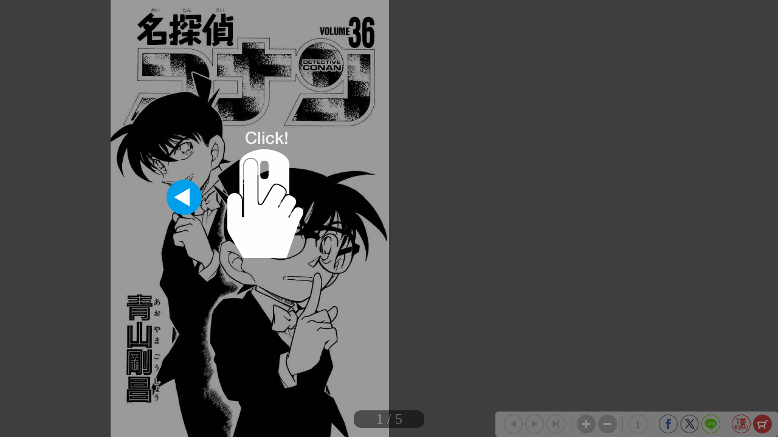

--- FILE ---
content_type: text/html; charset=UTF-8
request_url: https://shogakukan.tameshiyo.me/4091261663
body_size: 5153
content:
<!DOCTYPE html>
<html xmlns:og="http://ogp.me/ns#" lang="ja">

<head>
    <meta http-equiv="Content-Type" content="text/html; charset=UTF-8" />
    <meta http-equiv="imagetoolbar" content="no" />
    <meta http-equiv="Pragma" content="no-cache">
    <meta http-equiv="Cache-Control" content="no-cache">
    <meta http-equiv="Expires" content="Thu, 01 Dec 1994 16:00:00 GMT">
    <meta http-equiv="X-UA-Compatible" content="IE=edge" />
    <meta name="csrf-token" content="">
    <!-- facebook用 metaタグ ---------------------------------------------------------------->
    <meta property="og:title" content="「名探偵コナン　３６」｜少年サンデーコミックス｜小学館"/><meta property="og:type" content="article"/><meta property="og:url" content="http://shogakukan.tameshiyo.me/4091261663"/><meta property="og:image" content="https://shogakukan.tameshiyo.me/thumbnails/4091261663"/><meta property="og:site_name" content="http://shogakukan.tameshiyo.me/"/><meta property="og:description" content="▼第１話／危険な来訪者▼第２話／ミステリー・ワード▼第３話／グソーの使い▼第４話／姫と龍宮城▼第５話／悪意の中の行進▼第６話／ビデオの中の証拠▼第７話／爆弾犯の狙い▼第８話／帰らざる刑事▼第９話／消せない記憶▼第10話／赤い罠▼第11話／この世で一番…●主な登場人物／江戸川コナン（見かけはただの小学生だが、その正体は高校生名探偵・工藤新一。謎の男たちに薬を飲まされ身体が縮んだが、推理力は以前と変わらず抜群。正体を隠し、毛利探偵事務所に居候中）、毛利蘭（帝丹高校に通う新一の幼なじみで、ガールフレンド）、毛利小五郎（蘭の父親。妻に逃げられ、娘の蘭と二人暮らしのヘボ探偵だったが、コナンのおかげで世間からは名探偵だと思われている）●あらすじ／服部平次 VS 毛利小五郎の推理対決というテレビ局の企画番組のため、沖縄を訪れたコナンたち。身元不明の死体が発見された船浦島を下見している最中、番組の女性スタッフが殺された。波打ち際に残された死体のそばには「我はグソーの使いなり」という謎の文字が。コナンと平次は、早速推理を開始。この事件の謎に迫る！（第１話～第４話）。●本巻の特徴／前半では、沖縄でおきた殺人事件を解決するために、コナンと平次が活躍。後半では、かつて爆弾事件で殉職した松田という刑事のエピソードを交えながら、爆弾魔と、警察、コナンたちの息詰まる攻防を描く!!　東京の都心部全域を巻き込む大事件に発展した、この爆弾事件の結末は…!?●その他の登場人物／服部平次（関西の高校生探偵。「西の名探偵」として「東の名探偵・工藤新一」と並び称される、新一のライバル）、目黒警部（警視庁捜査一課の鬼警部。小五郎の元上司）、松田陣平（かつて捜査一課強行犯係に在籍していた刑事。３年前、爆弾事件で殉職）、灰原哀（“黒の組織”で薬物を研究していたが、組織を裏切りコナンと同じ薬を飲んで、子供の姿で逃亡。阿笠博士宅に住んでいる）、阿笠博士（新一の隣人で、日夜発明にいそしむ天才科学者。新一とコナンが同一人物だと知っている。コナンのために色々な探偵グッズを開発）"/><meta name="twitter:card" content="summary_large_image" />

    <!-- ページタイトル -->
    <title>「名探偵コナン　３６」｜少年サンデーコミックス｜小学館</title>

    <link href="/css/sbv.css?id=7da05f89c99f407ba0db" rel="stylesheet">
</head>

<body class="show_cart show_info show_final">
    <!-- animate()用ダミー -->
    <div id="animate_dummy"></div>

    <div id="underlay"></div>

    <!-- viewer area start ------------------------------------------------>
    <div id="book_frame">
        <div id="book_pnl">
            <div class="page_frame front_side_pnl" data-page-prefix="0">
                <div class="page_pnl" data-page-prefix="0">
                    <img class="page_img" src="" data-posit="0">
                    <img class="filter_img" src="/img/bookfilter.png">
                </div>
            </div>
            <div class="page_frame front_side_pnl" data-page-prefix="1">
                <div class="page_pnl" data-page-prefix="1">
                    <img class="page_img" src="" data-posit="0">
                    <img class="filter_img" src="/img/bookfilter.png">
                </div>
            </div>
            <div class="page_frame back_side_pnl" data-page-prefix="2" style="display:none;">
                <div class="page_pnl" data-page-prefix="2">
                    <img class="page_img" src="" data-posit="0">
                    <img class="filter_img" src="/img/bookfilter.png">
                </div>
            </div>
            <div class="page_frame back_side_pnl" data-page-prefix="3" style="display:none;">
                <div class="page_pnl" data-page-prefix="3">
                    <img class="page_img" src="" data-posit="0">
                    <img class="filter_img" src="/img/bookfilter.png">
                </div>
            </div>
        </div>
        <div id="wait_pnl">
            <div id="wait_spinner"></div>
        </div>
    </div>
    <!--------------------------------------------------------------------->

    <div id="page_indicator" style="z-index: 200;"></div>

    <!--<div id="float_arrow"></div>-->

    <div id="tb_close" style="display: none; position: absolute; top: 5px; right: 5px; overflow: hidden;">
        <a href="#">
            <img class="tb_close_icon" src="/img/pc_icon2/01-1_viewer_PC/btn_close_normal.png" />
        </a>
    </div>

    <div id="toolbar" class="tb_horizontal" style="z-index: 400;">
        <a href="#"><img id="tb_zero_left" class="tb_icon" src="/img/pc_icon2/01-2_viewer_PC/btn_back_first_normal.png" /></a>
        <a href="#"><img id="tb_left" class="tb_icon" src="/img/pc_icon2/01-1_viewer_PC/btn_next_normal.png" /></a>
        <a href="#"><img id="tb_right" class="tb_icon" src="/img/pc_icon2/01-1_viewer_PC/btn_back_normal.png" /></a>
        <a href="#"><img id="tb_zero_right" class="tb_icon" src="/img/pc_icon2/01-1_viewer_PC/btn_back_first_normal.png" /></a>
        <img class="tb_sep" data-direction="horizontal" src="/img/pc_icon2/01-1_viewer_PC/sep_btn_width.png" style="display:none;">
        <a href="#"><img id="tb_zin" class="tb_icon" src="/img/pc_icon2/01-1_viewer_PC/btn_zoom_in_normal.png" /></a>
        <a href="#"><img id="tb_zout" class="tb_icon" src="/img/pc_icon2/01-1_viewer_PC/btn_zoom_out_normal.png" /></a>
                <img class="tb_sep" data-direction="horizontal" src="/img/pc_icon2/01-1_viewer_PC/sep_btn_width.png" style="display:none;">
        <a id="info_anchor" href="https://www.shogakukan.co.jp/books/09126166?utm_source=tameshiyome" target="_blank">
            <img id="tb_detail" class="tb_icon links" src="/img/pc_icon2/01-1_viewer_PC/btn_information_normal.png">
        </a>
                        <img class="tb_sep" data-direction="horizontal" src="/img/pc_icon2/01-1_viewer_PC/sep_btn_width.png" style="display:none;" />
        <a href="http://www.facebook.com/sharer.php?u=http%3A%2F%2Fshogakukan.tameshiyo.me%2F4091261663&amp;t=%E3%80%8C%E5%90%8D%E6%8E%A2%E5%81%B5%E3%82%B3%E3%83%8A%E3%83%B3%E3%80%80%EF%BC%93%EF%BC%96%E3%80%8D%EF%BD%9C%E5%B0%91%E5%B9%B4%E3%82%B5%E3%83%B3%E3%83%87%E3%83%BC%E3%82%B3%E3%83%9F%E3%83%83%E3%82%AF%E3%82%B9%EF%BD%9C%E5%B0%8F%E5%AD%A6%E9%A4%A8" target="_blank"><img id="tb_fb" class="tb_icon" src="/img/pc_icon2/01-1_viewer_PC/btn_facebook_normal.png" /></a>
        <a href="https://twitter.com/intent/tweet?text=%E3%80%8C%E5%90%8D%E6%8E%A2%E5%81%B5%E3%82%B3%E3%83%8A%E3%83%B3%E3%80%80%EF%BC%93%EF%BC%96%E3%80%8D%EF%BD%9C%E5%B0%91%E5%B9%B4%E3%82%B5%E3%83%B3%E3%83%87%E3%83%BC%E3%82%B3%E3%83%9F%E3%83%83%E3%82%AF%E3%82%B9%EF%BD%9C%E5%B0%8F%E5%AD%A6%E9%A4%A8%0A%E9%9D%92%E5%B1%B1%E5%89%9B%E6%98%8C%0Ahttp%3A%2F%2Fshogakukan.tameshiyo.me%2F4091261663" target="_blank"><img id="tb_twitter" class="tb_icon links" src="/img/pc_icon2/01-1_viewer_PC/btn_x_normal.png" /></a>
        <a href="http://line.me/R/msg/text/?%E3%80%8C%E5%90%8D%E6%8E%A2%E5%81%B5%E3%82%B3%E3%83%8A%E3%83%B3%E3%80%80%EF%BC%93%EF%BC%96%E3%80%8D%EF%BD%9C%E5%B0%91%E5%B9%B4%E3%82%B5%E3%83%B3%E3%83%87%E3%83%BC%E3%82%B3%E3%83%9F%E3%83%83%E3%82%AF%E3%82%B9%EF%BD%9C%E5%B0%8F%E5%AD%A6%E9%A4%A8 http%3A%2F%2Fshogakukan.tameshiyo.me%2F4091261663" target="_blank"><img id="tb_line" class="tb_icon links" src="/img/pc_icon2/01-1_viewer_PC/btn_line_normal.png" /></a>
                <img class="tb_sep" data-direction="horizontal" src="/img/pc_icon2/01-1_viewer_PC/sep_btn_width.png" style="display:none;" />
                <a href="https://shogakukan.tameshiyo.me/4091233716" target="_blank">
            <img id="tb_1kan" class="tb_icon links" src="/img/pc_icon2/01-1_viewer_PC/btn_volume_one_read_normal.png" />
        </a>
                        <a href="#">
            <img id="tb_cart" class="tb_icon" src="/img/pc_icon2/01-1_viewer_PC/btn_cart_normal.png" />
        </a>
            </div>

    <div id="overlay_filter" class="phase1"></div>
    <div id="overlay_filter2" class="phase2" style="background: black; position: fixed; top: 0; z-index: 580;"></div>

    <div id="help_anime" style="position:absolute; top:200px; left: 400px; z-index: 600;">
        <div id="help_container" style="position: relative;">
            <img class="help_hand" src="/img/pc_icon2/05_help/hand.png" style="opacity: 0; position: absolute; top: 60px; left: 100px;" />
            <img class="help_click" src="/img/pc_icon2/05_help/click.png" style="opacity: 0; position: absolute; left: 130px;" />
            <img class="help_left_arrow" src="/img/pc_icon2/05_help/arrow_left.png" style="opacity: 0; position: absolute; top: 80px; left: 30px;" />
            <img class="help_right_arrow" src="/img/pc_icon2/05_help/arrow_right.png" style="opacity: 0; position: absolute; top: 80px; left: 230px;" />
        </div>
    </div>

    <!-- 購入メニューエリア -->
    <div id="buy_menu2" class="ctrl_menu2" style="display: none; background: #F2F2F2; position: absolute; z-index: 580; border-radius: 10px; -webkit-border-radius: 10px; -moz-border-radius: 10px;">
        <div id="cart_icons" style="width: 310px; margin: 20px auto; overflow: hidden;">
                        <div id="btn_buy_realbook" style="float: left; margin: 0 12px;">
                <a id="shop_anchor" href="https://www.shogakukan.co.jp/purchase/paper/books/09126166?utm_source=tameshiyome" target="_blank">
                    <img id="shop_icon" alt="pnl_shop" src="/img/mbl_icon2/03_viewer_cart/btn_shopping-book_normal.png" style="width: 70px;" />
                </a>
            </div>
                                    <div id="btn_buy_ebook" style="float: left; margin: 0 12px;">
                <a id="eshop_anchor" href="https://www.shogakukan.co.jp/purchase/digital/digital/091261660000d0000000?utm_source=tameshiyome" target="_blank">
                    <img id="eshop_icon" alt="pnl_eshop" src="/img/mbl_icon2/03_viewer_cart/btn_shopping-ebook_normal.png" style="width: 60px;" />
                </a>
            </div>
                                    <div id="" style="float: left; margin: 0 12px;">
                <a id="info_anchor" href="https://www.shogakukan.co.jp/books/09126166?utm_source=tameshiyome" target="_blank">
                    <img id="info_icon" alt="pnl_eshop" src="/img/mbl_icon2/03_viewer_cart/btn_details_normal.png" style="width: 60px;" />
                </a>
            </div>
                    </div>
        <div id="btn_buy_cancel" class="btn_menu_close" style="width: 200px; margin: 10px auto; clear: both;">
            <a href="#">
                <img alt="btn_base" src="/img/pc_icon2/02_viewer_cart_PC/btn_cancel_normal.png" />
            </a>
        </div>
    </div>

    <!-- 最終ページメニューエリア -->
    <div id="final_menu" style="display: none; background: #F2F2F2; position: absolute; z-index: 580; border-radius: 10px; -webkit-border-radius: 10px; -moz-border-radius: 10px;">
        <div id="final_header" style="width: 490px; height: 0px;">
        </div>
                <div id="final_cart_icons" style="width: 420px; height: 155px; margin: 0 auto; overflow: hidden;">
                        <div id="btn_final_realbook" style="float: left; margin: 20px;">
                <a id="final_shop_anchor" href="https://www.shogakukan.co.jp/purchase/paper/books/09126166?utm_source=tameshiyome" target="_blank">
                    <img id="final_shop_icon" alt="pnl_shop" src="/img/pc_icon2/04_viewer_last_page/btn_buy_normal.png" />
                </a>
            </div>
                                    <div id="btn_final_ebook" style="float: left; margin: 20px;">
                <a id="final_eshop_anchor" href="https://www.shogakukan.co.jp/purchase/digital/digital/091261660000d0000000?utm_source=tameshiyome" target="_blank">
                    <img id="final_eshop_icon" alt="pnl_eshop" src="/img/pc_icon2/04_viewer_last_page/btn_buy_ebook_normal.png" />
                </a>
            </div>
                    </div>
                        <div id="final_social_icons" style="width: 420px; height: 112px; margin: 0 auto; overflow: hidden; border-top: 2px solid #CCC; border-bottom: 2px solid #CCC;">
                        <div id="final_social_icons2" style="float: left;">
                <div id="btn_final_fb" style="float: left; margin: 20px 5px 5px 5px;">
                    <a id="final_facebook_anchor" href="http://www.facebook.com/sharer.php?u=http%3A%2F%2Fshogakukan.tameshiyo.me%2F4091261663&amp;t=%E3%80%8C%E5%90%8D%E6%8E%A2%E5%81%B5%E3%82%B3%E3%83%8A%E3%83%B3%E3%80%80%EF%BC%93%EF%BC%96%E3%80%8D%EF%BD%9C%E5%B0%91%E5%B9%B4%E3%82%B5%E3%83%B3%E3%83%87%E3%83%BC%E3%82%B3%E3%83%9F%E3%83%83%E3%82%AF%E3%82%B9%EF%BD%9C%E5%B0%8F%E5%AD%A6%E9%A4%A8" target="_blank">
                        <img id="final_tb_fb" src="/img/pc_icon2/04_viewer_last_page/btn_facebook_normal.png" />
                    </a>
                </div>
                <div id="btn_final_tw" style="float: left; margin: 20px 5px 5px;">
                    <a id="final_twitter_anchor" href="https://twitter.com/intent/tweet?text=%E3%80%8C%E5%90%8D%E6%8E%A2%E5%81%B5%E3%82%B3%E3%83%8A%E3%83%B3%E3%80%80%EF%BC%93%EF%BC%96%E3%80%8D%EF%BD%9C%E5%B0%91%E5%B9%B4%E3%82%B5%E3%83%B3%E3%83%87%E3%83%BC%E3%82%B3%E3%83%9F%E3%83%83%E3%82%AF%E3%82%B9%EF%BD%9C%E5%B0%8F%E5%AD%A6%E9%A4%A8%0A%E9%9D%92%E5%B1%B1%E5%89%9B%E6%98%8C%0Ahttp%3A%2F%2Fshogakukan.tameshiyo.me%2F4091261663" target="_blank">
                        <img id="final_tb_twitter" src="/img/pc_icon2/04_viewer_last_page/btn_x_normal.png" />
                    </a>
                </div>
                <div id="btn_final_ln" style="float: left; margin: 20px 5px 5px;">
                    <a id="final_line_anchor" href="http://line.me/R/msg/text/?%E3%80%8C%E5%90%8D%E6%8E%A2%E5%81%B5%E3%82%B3%E3%83%8A%E3%83%B3%E3%80%80%EF%BC%93%EF%BC%96%E3%80%8D%EF%BD%9C%E5%B0%91%E5%B9%B4%E3%82%B5%E3%83%B3%E3%83%87%E3%83%BC%E3%82%B3%E3%83%9F%E3%83%83%E3%82%AF%E3%82%B9%EF%BD%9C%E5%B0%8F%E5%AD%A6%E9%A4%A8 http%3A%2F%2Fshogakukan.tameshiyo.me%2F4091261663" target="_blank">
                        <img id="final_tb_line" src="/img/pc_icon2/04_viewer_last_page/btn_line_normal.png" />
                    </a>
                </div>
                <img class="final_social_text1" style="float: left; margin: 0 0 0 50px; height: 12px;" src="/img/pc_icon2/04_viewer_last_page/bg_text1.png" />
            </div>
                                    <img class="final_tb_sep" style="float: left; margin: 20px 5px 5px; height: 50px;" src="/img/pc_icon2/01-1_viewer_PC/sep_btn_width.png" />
                                    <div id="final_info_icons" style="float: left;">
                                <div id="btn_final_dt" style="float: left; margin: 20px 12px 12px;">
                    <a id="final_info_anchor" href="https://www.shogakukan.co.jp/books/09126166?utm_source=tameshiyome" target="_blank">
                        <img id="final_tb_detail" src="/img/pc_icon2/04_viewer_last_page/btn_detail_normal.png" />
                    </a>
                </div>
                <img class="final_social_text2" style="float: left; margin: 0; height: 12px;" src="/img/pc_icon2/04_viewer_last_page/bg_text2.png" />
                            </div>
                    </div>
                <div id="final_btn_cancel" class="btn_final_close" style="width: 200px; height: 81px; margin: 0 auto; clear: both;">
            <a href="#">
                <img alt="btn_base" style="margin:20px 0;" src="/img/pc_icon2/04_viewer_last_page/btn_close_normal.png" />
            </a>
        </div>
    </div>

    <!-- pjax -->
    <div id="pjax"></div>

    <!-- javascript がない場合にはこの部分を表示 -->
    <div class="js_alert_filter" id="js_alert_filter01" style="position:fixed;top:0;left:0;height:100%;width:100%;">
        <p> しばらく経ってもこの画面に変化がない場合は、Javascript を on にして再度読み込んで下さい。 </p>
    </div>

    <!-- サポートされていない場合にはこの部分を表示 -->
    <div class="js_alert_filter" id="js_alert_filter02" style="position:fixed;top:0;left:0;height:100%;width:100%;">
        <p> 大変申し訳ありませんが、お客様がお使いのブラウザはサポートされておりません。</p>
    </div>

    <!-- book data area (hidden) -->
    <div id="book_data_area" style="display:none">
        <input type="hidden" class="bookInfo" data-key="book_cd" value="4091261663" />
        <input type="hidden" class="bookInfo" data-key="bookTitle" value="「名探偵コナン　３６」｜少年サンデーコミックス｜小学館" />
        <input type="hidden" class="bookInfo" data-key="bookHash" value="57a8d58b5e672ffa99855ad5a29e1b14" />
        <input type="hidden" class="bookInfo" data-key="openAspect" value="right" />
        <input type="hidden" class="bookInfo" data-key="coverMonoFlg" value="1" />
        <input type="hidden" class="bookInfo" data-key="rawImgHeight" value="1200" />
        <input type="hidden" class="bookInfo" data-key="rawImgWidth" value="764" />
        <input type="hidden" class="bookInfo" data-key="vol1_cd" value="4091233716" />
                <input type="hidden" class="bookInfo" data-key="imageCodes" value="0" data-pageNum="0" data-posit="0" />
                <input type="hidden" class="bookInfo" data-key="imageCodes" value="1" data-pageNum="1" data-posit="0" />
                <input type="hidden" class="bookInfo" data-key="imageCodes" value="2" data-pageNum="2" data-posit="0" />
                <input type="hidden" class="bookInfo" data-key="imageCodes" value="3" data-pageNum="3" data-posit="0" />
                <input type="hidden" class="bookInfo" data-key="imageCodes" value="4" data-pageNum="4" data-posit="0" />
                <input type="hidden" class="bookInfo" data-key="imageCodes" value="5" data-pageNum="5" data-posit="0" />
                <input type="hidden" class="bookInfo" data-key="imageCodes" value="6" data-pageNum="6" data-posit="0" />
                <input type="hidden" class="bookInfo" data-key="imageCodes" value="7" data-pageNum="7" data-posit="0" />
                <input type="hidden" class="bookInfo" data-key="imageCodes" value="8" data-pageNum="8" data-posit="0" />
                <input type="hidden" class="bookInfo" data-key="initPageNum" value="0" />
        <input type="hidden" class="bookInfo" data-key="maxPageNum" value="8" />
    </div>
    <script src="/js/sbv.min.js?id=b6490f094c0e06101898"></script>
</body>

</html>

--- FILE ---
content_type: text/html; charset=UTF-8
request_url: https://shogakukan.tameshiyo.me/images/4091261663?base64=1&trgCode=1&hash=57a8d58b5e672ffa99855ad5a29e1b14
body_size: 59355
content:
/9j/4AAQSkZJRgABAQEASABIAAD/[base64]/[base64]/wAAAAAAAAOEJJTQQRAAAAAAABAQA4QklNBBQAAAAAAAQAAAABOEJJTQQMAAAAABuOAAAAAQAAAHAAAACgAAABUAAA0gAAABtyABgAAf/Y/+0ADEFkb2JlX0NNAAH/7gAOQWRvYmUAZIAAAAAB/9sAhAAMCAgICQgMCQkMEQsKCxEVDwwMDxUYExMVExMYEQwMDAwMDBEMDAwMDAwMDAwMDAwMDAwMDAwMDAwMDAwMDAwMAQ0LCw0ODRAODhAUDg4OFBQODg4OFBEMDAwMDBERDAwMDAwMEQwMDAwMDAwMDAwMDAwMDAwMDAwMDAwMDAwMDAz/wAARCACgAHADASIAAhEBAxEB/90ABAAH/[base64]/[base64]/9oADAMBAAIRAxEAPwD1KqqqmplNLG11VtDK62ANa1rRtYxjG+1rWtU0kklKWZf0/rDqrhj9VdXa7JF+O+yiqxrKYZv6ddWwUOvx3O9bbcy3HzP0lf6z+i/TaaSSlKAY4WusNji1zWtFR27WlpeXWN9vq77N/v32bP0Vfp+n+l9SaSSlJJJJKUkkkkpSSSSSlJJJJKf/0PVUkkklIcuy+rFutxqftORXW51OPuDPUeAXV0+q/wBlXqv9nqO+guC+rn1z63Z9Yc2j6w5uFidPxnWUXOsa2ioZWO80Pxel5F+Qy/JY9jqc3JuyK7vR/o/oYvrUW297l4tGbi3YeS31MfJrdVcySNzHg12N3MLXt3Md+auVP1K+quWwdbw/Upw7/Rz668Oims7a2021fY304X7ZxvWbQyz0cPJpv9Wy30/0tySnM+sH1t61g9VzaLL3U0Y2Saa2YtuI0gW0YdmB9ryOrYpZQy2+yx/0bX7Leq3er9l6D+tzH106gw9MxBbZe4WHNzsljse19mC/Of0fCxq29MpzsbIy91+NZlswm0v/AFeyjHu+03fosTrjf8WOQzKxLOq5GO5mRZezAbijFZVftbjuoDq+jvycWrbRTVfX+l/mvXvqvyV1Fn1c6L9ZPqrRidK6i7Noxsb7HRcX1gmv1MLP+zZLqaP1bIbVgYuPvfi+tjMs9XJxMq5JTH/Fv9ZPrJ1f9o4P1ir9PL6b6Or6jRcfX9ez9Yq9lf8ANsq9L06Kf0f+kXarzy7M6F9RLur5mLlt/wAoUmnBwr25D31ZHTqm00Yj3P8AWtfj3/aq7WPvvw/Txfsv2T18S716a/1Y/wAbV2bRmv63j4+OMWv1G5FRtDNziyrHpuxq2dQyq6n27/V6g3fRT+r0el619HrpT6Wg5WTXiUOyLRY5jIkVVvufqQ320YzLbn/S/MrUQ/qEummkAOaGRa4y02PbY536v7XtxPSvYz/CZHqYvqV1V/bLfP8AO/xq5tfW3/YOntzfq/jXPx8i+o+pe41Nfddk0+jY6mrH9GuzIxfXr2ZePiZL/tFX6f7GlPYZ31q6PiHHpN7ftWfddi4FT22tbZkUWfY7KH2103+gxuX+h9Z9f/C1+quU6N/[base64]//R9VSSSSUpcP8AUj6rfXPoOUGdU6k3L6eGtY2hmQ97WNYyxlbGUZeE52zc6r+i5mD/ADf6T7R/MruF5P1z/HF1PEzbsXp9OFkCtzQLmm22oFu9t7Kr92I7NY93ovryvQw2M/TU+ll1ejmvSnoPrh/i86Ln4v2qtrcaxuaMvNyB6dbvs9z2/tTdk2em3ZU11vUWWZn2v0PTsxsb9XsZRXyX+Ky/NvZ1zofTcz0/tWAbcf1PUrfXlFrcf7RQ6g3VU1U23bLr/wCl3enhW11ey2qnn8n/ABj/AF0ymCvI6j6lXu3VmmjY8Oa+l9d9XoenkVOrtf8Aob22Vf4T+crrVj6ofWbNo+tmZ1gNa7Jz23Pfi1e19z7LG5gwsL1hcxj8i+tlX6T1Lvsvr1YXq9T+x70p9t6v0bF6uyunLZXZj+9mTW+sONlL2ndjsu0txv1pmHmerQ71PVwqV5JV/i2+ur/rJn3dPsswhRkXfZ+qZN5bZaHH2WC/FFmRZbkY9+665tXpb/tFNv6b9Cll/wCOD61fpsLN6dgfnU5GPdTd51203VWZP9iyt69L+qHWWdaoycyy3Euy22ek44wa21tNZeyluZXXldRa39Z+3WYnp5l2PdjP+0U/z1qSmp9VPq/9ZOm01V9cy/2hbVkev6z8g5G2asnHd6H2vAbk0e23HZ6bM7/TW+rRX6+Hm879YOh9T6f06nJ6Hc4ta7MPUc66215pfXZf6uTj3Yl2Xl4zK/W6hlN9bJuuqZj2YNn+UerdUwut+j5WSzFodkWD9FXBsdua0MZI9W+x9z6q21Y9e6+73/zVf6P1LP0a4X6q/X3rf1n6tfj4rcenDFlwqLsXIsfXXstdhWZt9V/2Oq22z0v0PqMZk+hn/p8W37F9rSnK+ouBfjWV9c+sOPX0zF6P9qsw8ipwrZkvuZdk5lrMKhtuNm1Mwdz8bL6Z9n/Vcaiqv7fj4/6n1XRv+bf1i6tR9Yuk9Q+3ZnTa2YeRZbWA817Mn/Avqxvs1uTdk+s/Lpp2P+y2YmP6VVmWq/1xu67j/VXrGXi041jL231ZVTaLmW7DY/B+3+o4j131dLrobZvx2U/o/ttObbg00493H/4osvqeV1evFrx6ThYFLnXZbhb6rWvN2zHryGv2bMi/I9X7Bd+pfqn22nH/AGh6uTalPsaSSSSn/9L1VBy8qjCxbszJd6ePjVutufBO1jAbLHbWBz3bWN/NRlC2mq5oZaxtjQ5rw1wDhuY4W1Ph359drGWV/uPSU+P/AOMX695GY37Bi4TqcHPpbZTk5Lnk30B1tdGVT09zm0YzLH/avSfk0W5FzPsOd+r342FZT5wuq+vmLmWZT+u5zbK8jqefnVV12Gv20YRx8PHbtxi9jban+vjW/pbPU9D1P+Guzcf6r9asqFzOn5OWN11NlONXY6ym2sem0Zeym9lD23/Tw7P1v0av+01WTiZNiU5NVNtziypjrHBrnlrQXHaxpttfDfzK6mPss/cYjU9PzcjKZiYtLsrJtaHV1Y/6ZxBZ6/tbj+p72Vfztf06ff62x9b17v8AVbAzbKbupPyMtmRnfo30ZDbMd2Gz0ga2sqy6HM611DGf9mxHdYzq7PtVFH87+gsx8jV6ri4defidUe2up9e6rKzHGxjm4rGv6htdfjltddTczExnv+3O+yeh9qx/+1npXpTm0fVn6v8A1p6L03qHWMJt1+RS3NftsuZ+lyq6bMg7m3eq9n6Ommhttln2fHppx6f0Na2uj9F6X0TCGD0vHbjYwcX7GkuJc76T7LLC+2x/5v6R/wBD9H9BiTOs9Oc7DrdY6q3qLrG4lF1dlNrzU19t36tkMrvrZWyv+ctrYz+a/wBPT6l5JTXysRuZVkYmVtswsmk0vpAc1xDxYzI3XNs+hZU9jWemyt9X6T9K/wBT9Fzn/jW/UT/ys/8AB8j/AN6F1aSSnMr+rvS6en29NpY6vDyXWuzK9xc7I+0NfXkfasm71Mux9nqb/X9f7R+ip/Tej+iU+m9A6N0l7n9NxK8Mv3+oKQWB293rfpWN9lvpP/o3qf0Sr1KMX0abPTWgkkpSSSSSn//T9VSUKrqrml9T22NDnMLmkOG5jjVayW/n12sfXZ+49TSU5nWPq50jrPS7el5lDfs1rnWD0wGuZa4usdlUuj2ZHq2WWOf/AIX1LPW9RltqqU9BcwM6hntbl9YwnCyrNxWtqsvLK/Rsc7FyHfY8fIzaC7Ayv0uy6mrFu+0Yv2fCZ07eSSU0RmuysVzaqsnHvc1rXA1tZZUXvfjusa/J3YNz8R1dlz/SflMfSyu6n7VTk4v2mln/AFirpfkCj1PRx9tNmV9mfbQ26xzq/WdlNtop+ydJ+z5FnWfeyun2U/bKcqv7Os3rYcKeqWYO7OzDTa6qnDe2jLeBbTVk3YfUsaipzcjAdj/YszB/ym+2rp/Rq8nZdf6OXJmB076k4XVcvFq9HFNbbG3bKdjPTrubRXbuyMXKzbW2sqxtnqU/aPtOH/2uu6v1O5KfKMHrXV+g/Xl3Vuvsdb1PFdc7JrvcWFz3U2VV1tspqyWtY9r624npVfZdno/zWL+mZd+sf+Nf6ydXmnBd+ycQx7MdxNx+g735sMs/nGO2/ZmY36Oz0rvWXOfWFjqOo/Yn2Osswaaca0v2l7ba62Ny8d1rGs9dmHl+viY9n6X9Voopqusx6qVSx8azI9T0zW30a3Wu9SxlUtb9IV+u+v1rf3KKd99n+DrSU6H/ADs+tX/lzn/+xV3/AKUV3pf+ML64dMt9SvqV2Q1zmusqy3HIa4MM+n+sb7aWWbv0n2eyl/8A0FSo6KzqGUMfpd1b2N2NddfY2t7zaXOZ6OA79cttqr2UX4eAzqlv2qt/2W3J+0YqF1To1/Sq6m5h9PMssva/G0dtZQ/7J63rVufW/wBTMpzsf0/zPsnq/wA1kUpKe66N/jI6z1vqrG9U65j/AFdxB6bPToxhZ6rnP936bLZmV4n6P+cyci/0Kf0X6vZ+nXpHT+lZDW05FPXs3Lxnu9du77JYyxtjvXj1mYXq/Z7N/wCj9C5np0+zG9Jnpr51v6fm4+PVk30uqqvcW1F2hcWsoyPoH37PQzMW2uzbstZd+jXVfUr6zdX+p+bjHMa4dB6o5rrC6XVQdjbMzEtpFrXZGI17G5dNXv8A+0eTXXk11fZ0p94SUKbqr6mXUvbbVa0PrsYQ5rmuG5j2Pb7XMc1TSU//1PT8XExcKhuNh0142PXOympoYxskvdtrrDWN3PduRkkklKVTq2d+zelZnUdnq/Y8e3I9Odu70mOt2b4fs37PpbFbXL/4zabbvqN1RlTHWODanlrQXHay6m218N/MrqY+yz9xiSmp/i1Z1TJ+r+N1bIz3Wfbbsm7IxnMGwl912+2szvoyHZDfU/Qengej7P2d9rssz1m/44c6/A+r9fTcaj0sTPyA626to2Eh1mVkU3+zbTbdk/Z8umyuz1cr0831PT9L9Z8y+qf1it+rXW6eq11uvbW17LcdthqFjXtczZY8Ns9jLfTv/m/p1L2/I6j0frfTKeo5mJc3puO67NryL221EU0VWMHVMT7KLLd7vtG/AryPseZs/wAoYlfqYtSSnxrqnRnf86f+T7ndN6vkud0plJbituqyHepg/ZMi6m3HqZsycXfX6P6v/MXfZ7P5v0jpnRurdM64R1auwVV102YmV0TGZVRTVuyOp53R721Vfa78SzLwmNZ6VeTk2/ot9uNZ1a7HyeqttyrMqjK9D1cRvp2Y5srNbmOyDTi/zPo5Wc3LxqH5z7bXs6bRTRl/Zcn/ALVZmDY6n0urqLa2W7X1tcPVx7mi2i2suY+yq/Fs/RPf+jZZjZH89i5DP9B9pxslKcfO+pnQ+oV5OVVj/r1lljw97W1Mfc1+RsdkYl2NdgX7ftF+PVn5PS83I+y2faarb7PTyF5k7/FZ9bR1GjCzmufhMa+urLx3NvY2K7s5tNNF9uG+lluR6lO7I+yY/wBqv/nP0v6T2Ujq97cmp3o4Q3BuNk1PN7yzcfUsfRdRj04+R6P8z786mu7+d9eqr0r6/VqyzGGPjdNsyWNyKcnbR6LWl4vOfa/bbmdP/Stuo9Syxzv5/Kqt9PN/W6UlPlv1k+pXXcHoLMcsbY67JZfVj47LvUuvt+2utpbgYeTldLpyMPBpott+z4NOP6O/Hxs677N+uav1L+rFVnT7fqx1prsnp/WcKjrXT7mMDPRsc1lOZsvcNzc2h1+J9H1qfs/896f2qzHs6vqfRzkdTwsbPyMl/SsVrHOsGTZQ6zLvtsdVZnPaMenIZ9qoxv2fT03Jqv6fm2U1fYfsORR9ntfV/wCqtXQ6emU1ZDrm9NxsnHJc0A2OyrcfMtt9p/RMZbjP9Or9J7Lf579H+lSk31Vxc3p/SGdJzXuut6W44rcks9NltTQ2zDsob+cyvEtoxrf+7VGRX6l3p+tZsJJJKf/V9VSSSSUwuuqoqfdc9tVVTS+yx5DWta0bnve93taxrVzn+MjFvy/qR1WrHbve2tlpEgeym2rJvd7i36FNVj1gf41+k9WzcrpeR01mRY/GryLGXMeyinFfUcfI+2X5ljGejvprt/nsyj9JTTZR9C6vJL/ix6N1LpuFQ/I6VZjepZkl12VbstqY6vp9b2tw/Sa6z7dm4T7Km3sp+y42P/P3epX9qSnxVdB/z6+sn/Nv/m59o/Uvoepr63oxH2H1t39E/kbfU9P9W9X7J+gWZ1zCq6f1rqGBSXOqxMm6itz4Li2ux9TC8tDW79rf3UXotrcM5HVSHC/Bax2A/a51Yy3WV/Z/VLRs3147MzNx67X+lbdh/pfXp9XHtSn1j6t9Z+tOV0as5PQ7Mnp12O+rBxycZjMit5vdU3JY2iirHqrxa8TFo3Y2DgXYv2zI/Wcm/peBbu9E+s7b+ltz8rGdTjX3Wmi6m52ZW+qQW3i5zKr2PyMy/wCw4fSfR/aPrfq9OBsptZjfPV11t9r7rnutttcX2WPJc5znHc973u9znucu7/xV/XWroea/pPUrW09LzXb2WuaIryDsrD7bpb6ePdUz07N/qem/0X/oKvtFiSn18fZ+qNxs3CznOx63F1b8WxjqrCHBj/UcG2tuZtZfj+nv2fprLf6ZRiZGKLq1nS2WUXZe6y/FuxxVXVYQ+t2XfXhY+Q6pllfsfbvq9V3/AGl+34v6Sm/Kx7sLK6Rdk9Jrvxjl9Kzs/AN2ZbU61tzLN+FlWmynDxNluXU/7ZZ9jo/Z78rIyepfZ8b1OpZuXiaWA7K6ZXiMzLKaXZl1X2m3J2VF7n0PxqMLF/Wc3Iyep1vxML17MzMzvtDPW+zZdv6KjFSm90vpLMH1LLW49mVZZZa7Ipx20OJv9J+Vu2F+/wBS6lvv3er6FWJXlWZWRj/a79BZ/SczKyw99xrcxu5hdU0hguruycfKx223Wetf9l9Gqn1XYeLXd/Saf6R9mw9BJSkkkklP/9b1VJJJJTz/ANZep9R6Zn9NyMXFyMyl3r15FWO258Fza/s9mS3Hoy6vsjLR+mf6f7RZ/wBoPtFX2/DyQ/VN2b1A5vUMtufi1fb7rMTDzBZSfTfTjNbvputybHVU2favRqZkfYPVssv+yU2V41eHyv8AjLyetj6xPp6d1PLwWYvSBm+ljHILHuZfayz1fsW77P8Aof8AtXez0P0VVV1tW/1GV8bq9/1d+oduZjubRmYubl4mIxtmT6dd9ljR6P7Ovuu3sqxBmZNH7Yqw7Ma6qn/J992VZl5SU8v/AIzc6nN+t2U6tnp20fq94Bqe0vqc+ut7LcYBz9+MMd9jcr9axr/Vwv5vGqVWgMu+o+a3HrsL8bPxLMs7GloD6+oVV3/aK2tubU7dVj/Z8j9FRf8ApaLv8oPopwbrrb7X3XPdbba4vsseS5znOO573vd7nPc5dR9Ua35/QvrL0z1q6mNwHZoG1xsccayjJ/M2U2VfoPR/WX+rivyPUwWfpuoeqlPKpJJJKfYvqL9ZKvrZiswOt5+Td1enJryq6a2Ble3EezKqvc7CxKaGY9ry3Hupz78j9NVVZj+hkWY69Fuuqoqfdc9tVVTS+yx5DWta0bnve93taxrV5/8A4u6uhdM+rfSOt5ZpwbbaczHszbHU0ssLskPrpybLTXffkbMT9U+myumrK/4FC/xi/wCMXpDekZPRujZLczMzG+jddTD6q6nhpu/TFr6b330v9D9B/Nfpf0tN1LGWJT3HTnXm+xhbkV41WPj1spyACW2gW2X/AK4bb7c230rMWvIt33Y3q1focvIyPtno6C5n/Fxd1K76m9Nd1Fmx7ayygnRzqGEsxHvr9OrZ+haz0/571qPSyfW/TrpklKSSSSU//9f1VJJJJT5l/jczemV9U6LVml36Bt77GCqrIa6q4Cp4dS7LxMit+/Haxln6v/O2ZGHm/a8JUf8AF90PG+sLM+jNxft31e+0G6nKfXRivbkltX2vFZj4rrsnEqva/Ft/Ucqin9Qpq/mr78ZetpJKfBP8aXQum9D+slWP02v0Me7Eqt9EfRaWmzF9n5/vZjMssfa6y2y99tvqKf8Ai06x0TpPVHDqxpNfVGuwbPVDttVTh6j35Dnfqv2fKu9DG9N9Vv8Ahb778Kin9f63/Hfg+p0rpnUd8fZ8h+P6cfS9dnq798+30/sX0dn+FXkCSna6/wDVDrnQ8rLryMPIdh4thaM/0nCl7CdtF3rN9Slnrb6/0frfo7P0H86sVej5P1gdkf4pMkZVrr3ZObXh47AG/oSz0M59D9lWJVXj/q+TZiU47L2YmPkYmF6n6D9D5wkp6Lpf17610z6vZX1dqbTbhZbbWF1wsc+tt7PStZjltzKq2fTtb+i/nrLLFzqSSSn6M+pPWOndW+reFZgFu3FpqxrqmCwNqtrqqNmOz7TutsZTvb+k9S7/AI6xby8X/wATvVben9ed0y6lwq63TvosLTq7G9dzXte5zW/Z9rc2p+xlv6xXWz/Sr2hJSkkkklP/0PVUkkklKSSSSU4/1v6O7rf1Z6j02sOdbdSXUNaWtLrayMjGr32+xrLL6q2WfyP9GvnXC6d1DqFppwMa7Lta3e6uit1jg0ENLyyprnbNzmr6iSSU+CfXXofXOkdG6JRnD18VtdjxmBrhF1paxmJYbq8bKb6PTsPB9GvNo+0V/p8et/2fFroxcK36sfWSlofb0nNraXNYHOx7Wjc9wqqZLq/p2WvZXX++9fTCSSn5q/5p/Wr/AMps/wD9hbv/AEml/wA0/rV/5TZ//sLd/wCk19KpJKeX6J9Uul2/Vn6v05eK6nJ6Y3HzKiZbbVkSzMymO9Xc9rL8jf8Aacd3/gb6aPS6hJJJSkkkklP/2ThCSU0EIQAAAAAAUwAAAAEBAAAADwBBAGQAbwBiAGUAIABQAGgAbwB0AG8AcwBoAG8AcAAAABIAQQBkAG8AYgBlACAAUABoAG8AdABvAHMAaABvAHAAIABDAEMAAAABAP/hNe9odHRwOi8vbnMuYWRvYmUuY29tL3hhcC8xLjAvADw/eHBhY2tldCBiZWdpbj0i77u/[base64]/Pv/bAEMANSUoLyghNS8rLzw5NT9QhVdQSUlQo3V7YYXBqsvIvqq6t9Xw///V4v/mt7r////////////O///////////////AAAsIBLAC/AEBEQD/xAAaAAEAAwEBAQAAAAAAAAAAAAAAAwQFAgEG/8QASRAAAgIBAQQGBA0DAwQCAQMFAAECAxEEEiExQQUTIlFhcTKBkbEUIzM0QlJTcpKhwdHwFWLhQ1SCJJOi8TVzRCVVY6Nkg7LC/9oACAEBAAA/[base64]/UtN9Z/hZNRqK9RFyrbaTw8olAAAAAAAAAAAAAAAAAAAAAAAAAAAAAAAAADaSbbwlzZka3pB2ZrpbUOcubKBodFU2dZ1qlsw4NfWNYAAGb0w+zUvF/oZZu6p/8A6fN/2GEXqrp1dGN1y2X1mM+orvWah/60/acvU3vjdZ+JnnXWvjZP8TPOsm/[base64]/az/ABMn0kb9TaoK2ait8ntPcjbSwku49Bl9MvfUvP8AQzTc1f8A8dL7q/Qwy/ptPPUdHyhBpPrM7/ILoq7nOv2s5/p2/D1FSfmdw6L2+Gog/JZINZpPgrgtva2k+WCsfRafdpqvuL3EhW12pWnpbXpy3R/cwm8vL4mj0Vp9qbukt0d0fM1Ti75Cz7r9x84T1x2tFc/qyi/eQHsYyk8RTb8EfR1Z6qG0sPZWUdAAAAAAAAAAAAAAAAAAAGJ0hq5XWuEX8XF4Xj4lQ6hOVc1KEnGS5o3dHqPhFCn9JbpLxPdVetPS5ve+CXezCttndNzslls4JdPqLNPNSg93OPJm/XONlcZx4SWUdAAAAAAA5nONcHObxFcWYus1ktTLC3Vrgu/xZVL2h0DuxZasV8l9b/BHZor+tnsVPZ2njyIrdNbTFOyGynuW9ER3VVK6xQgstm7ptPHT1KEd75vvZMChq+kHRc641p4xvbM/VaqWqlFyio7PDBAWpay++CozHEsR4Hf9L1H9ntO9Nq46P4mSUu12pRe41YyUoqUXlNZTR80+LL/RD/6ia/t/UtdIaSzUuDrceynnLKENBZOcoxnW5R4ra4G3COzCMe5YEpKMXKTwkstmBq73qL3Plwiu5HFNUrrY1x4tmvZqqdCoU7MniPI8q6SqstjBQmnJ4y8Emo1VEIThKxbWGsGEWtHfTVXbC+MpRnjcieOq0EPR079cU/[base64]/YyzX6L03V19bJdqfDwRV6V+d/wDFFbT/ADir76951rPndv3mQgHdO66H3l7z6MAAAAAAAAAAAAAAAAAAArdIfMrPJe8wjc6N+Y1+v3mX0h89tx3/AKHfRfzyPkzvpZ/9VH7i97K+kWdXV95G/JZi13oxv6ZqP7PaX+j9NZp4TVmMt7sMtgAAAAAA5shGyDhNZi+KKum6Orpsc5PbeezlcCn0rTKOo6zHZnz8SiAk20kst8EbWg0a08duazY/yLgAPGk+KRldL7rq930f1M8+glGc9Ls1y2ZOO5mBOEq5uE01JcUy/oNDt4tuXZ+jF8/8GtyPnXRbl/FT/Cx8Huf+jZ+FnS0mof8Aoz9hb0XR8nPbvjiK4RfM0b7Y0UyslyW5d7PnpzlZNzk8tvLPa3FWRc03FPelzNzSaqOpUtiLjs44mZ0p88fkitVJQthJ8IyTLtl+hnOU5U2OTeW84/U5+EaJcNK35yLukjp9RU5x08I4eMNJmf0jCMNXJRiorC3JFer5WHmj6QAAAAAAAAAAAAAAjvlKFE5QxtRi2slOnW2S0Vtstnbg8LduPP6jOOkVk4xc5SailwwjyOvvrsgtTWlGe9NdxL8Mn/UPg+zHYzjPPgTay+Wn07sik2muJXnr5x0dd2xFyk2muR5f0hOqNTUIvbgpPeey6RcdLC3YTlKTTWRDpFy09lvVrMGt2eOTmHSVk8Y0zabxlN/saOF3HkpRhFyk0ori2fPaizrb5zXCT3FnoqLeqcuUYsdLfO191FbTzVd8Jy4ReSW3X32SypuC5KJNpekbIzUbpbUHz5o108rKAAAAAAAAKev1VdMHW4qc2vRfBeZig1+j9NXVVG+couUluedyLbvpXG2C/wCSOXq9Ov8AWh7Tz4Zp/to+0fDNP9tD2k6aaTTymDJ6Y+Xr+7+pnl1dJXbUOChHGUlxRpzopvcLJRUsb0+8mM7pW6dfVKuco5y3h4M74Rf9tZ+Jm3pr4PTVudkc7KzlknXVfaQ/Ej2M4z9GSljueTO6XdjcFsvqlvz4mYk5PEU2+5A0uhvSt8l+pB0n89l5L3FRJt4Sy2TLSah/6M/YdrQal/6WPNo1NBTOjT7FiSltN7mZvSfz2XkvcVqvlYeaPpAAAAAAAAAAAAAADyS2ouL5rBgxls6S6D5zj+v7EmshsaXSx/tb9pJ0p6dK/sPePTX/AC/QtdKfM35oo3f/ABmn+8/1F6Ts0kXwdcfecVranCl/QlJv2f4Pav8A4/UfeiTaHWOuEKeqck5Y2s95rGDr5SersTbaT4ZK5t9HUxq06lGSk57217ij0t87X3UUiaelvhX1kq5KPeQm50dY7NHHPGPZLQAAAAAABR12vVOa6sOzm+UTIlJyk5SbbfFs8Bc1D/8A07TecimAD6LTPOmqf9i9xX1HSNVOVD4yXhw9plajUT1Fm3PHDCS5ERJTRZdLFcW/cifVfCNMq6pWvdH6La5lZ2TlxnJ+bOQAaPQ/ylnkjVaTWGsplWWkppVtlccScH5LyMM0uh/Tt8kV+k/ns/Je4rRk4yUlxTyiw+kNS/8AUx5JHPw3U/ayNXo62dumcrJOT2msszuk/nsvJe4rVb7YfeR9IAAAAAAAAAAAAAADCvos+FWQjGWy5927+by50rTJ11ygm4wynjkV7JvXaipVwktlJPPIXWdR0pKxxcknw9RYuueu0dnV1yTg08d5Snb1umpohGTnFvPiT6qLhq9LB8Yxgn7RCvGu1T5RjJ+0iq/[base64]/cfOml0N6Vvkv1K/Sfz2fkvcVoJSnFSezFve+4u9ToI8dRN+S/weqPRy+lZL2k9Wu0lENiuM1HOeBQ1l0b9RKyCaTS4kdHy9f3l7z6MDIAAAAAAAAAAAAAAAB5srOcLPeHFN5aWUNlb9y38Tzq4bLWxHD5YI7Vp6Y7VkYRWcZ2Tn4dpvtY/mTxkpxUovKaymYnSUFDWSx9JJnGhezrKn/dgl6V+d/8UQ6L55V95G/L0H5HzRqdD+hb5o0gAAAAAAZXSOi2c3VLdxlFcvEg0minqHtPs19/f5GzVVCmChXHCRQ6Y9CrzZlmto9ZRVpYQnZiSzlYfeS/1HTfXf4WePpLTfWk/wDiUOkNRDUWRlXnCWN6Kh9Fp/m1X3F7jizTUSt62yKcvF7jP6W2etrUcbo8vMoH0Mra6KlKySisGfqOlJSzGhbK+s+JnznKcnKcnJvm2eAktdjjWrE1FR7O7kc12TqmpQk4yXNGvo+kI3YhZiNn5Mukeo+b2/cfuPnTT6GXyz8v1K/SnzyXkioAAS6VZ1VS/vR9CQ2RjPU1qSTWzLc/UddRT9lD8KHUVfZQ/COoq+zj7Dz4NT9nH2D4PSv9OPsPfg9X2cTz4PV9RHvwer6n5nnwer6n5h6ap/Q/NnMK416hKCwnB53+KJwAAAAADidsYvGcy+qllnmbZcIxgv7nl+xfuOrk/Stl6sIdTHm5vzmx1MP7vxMdVj0bJr1594xbHhKM/NYY65R+UTh4vh7STiAAUull/wBIvvr9TGPoNJ80q+4jM6V+dr7qINH87q+8ifpX52vuoh0PzyrzN2fycvJnzZrdD/JWP+79DQAAAAAAAHDgDN6Y9CrzZlgAA+jo3UVr+1e4zumH2ql4NmaFvZo9LUtShas4a2X4GcXNP0dbbhz+Lj48fYedIaaGmlWoZ3re3zKhu1UQu0NULI5WwvVuM3VaGzT5lHt1965eZXpqldZGEFls+hrjsVxi5OWFjL5nl3yM/uv3Hzhp9EyUK7pSaSWMtkGv1FN9ma4Ny4bbfH1FM0+jtPTdRmdWZJ4y87y4tHp1/ow9gnTRVXKfUwxFN+ijBnLbm5NJZfBLCJ9HqZaa3PGD9JG8nlZRHL5zD7kveiQpy6SohOUWp5i8Pcef1Ojun7CSWthGcYuuzMuHZ4ietrreJwsX/E7+ErC+LsWXhZWD13Nf6VnsCub/ANKz2L9x12Gs1zSbxlolI385j9x+9EgAAAABzOcYLMnj9TjFlnpNwj3Li/XyO4QjBYikkdET1NSbSntNcVFbXuOVqk5qMa7G2s+iK9SrI7UKrGs44L9yTrUl2ozj5xOozjP0ZJ+TPSN1bO+p7D7uT9X7HsLMy2JrZn3d/kdgFbpGO1op44rDMI0dJ0jCqhV2Rk3Hg1zKWoud90rGsZ5dxN0bDa1kP7csn6YhiyufesFCqbqtjNfReTVv6Rpenl1bbnJYSxwMg2eiobOlb+tJsugAAAAAAAEOp00NTFKbksPKwV/6VR9az2r9h/SqPrWe1fsP6VR9az2r9j1dF0d8/aP6Zp/7/adLo7TL6Df/ACZbSSWFwRX1Ojr1MlKcpJpY3FZ9Ew5Wy9h5HolKSfXcH9Uv3VRuqlXPgyOjSU0ehDtfWe9k5U12jeq2HGajs54oqf0mz7SH5mpXHYrjD6qSOiOuiqqcpQgoylxwSHkltQa71gyP6Vf9av2v9i5pNE6qLK7dmW33dxmz0VyvdUYOWOfLBd03RcY4le9p/VXA0ElFJJJJckenkoqUXGSymsMxdR0fdXN7EXOHJrie6fo+6ya6yLhDnnibSWFhEcvnMPuS96JDAs3XXyysbbTXN7/8HClibk4uS5ZfDuLcXbYqnCFXazhp8Mrfk7qUrKpUOtvqpLME8bSb/Qn2oad5UV1eW09ri1uxhk8HZ1UZT3Tk1uSeETYT4o4t3QX3l70dkb+cx+4/eiQAAAAHFligluzJ8IrmeQrw9ub2p9/JeRI2kst4SKOo6RjGL6nE2njLe7/JT6266yG21Y5PdFvCTXJ8iepSnVJadKFvJqOztLC/iJoQc5J2xi5OKW3Ft7uf/smojGMFiL2k8P8AJEjewpSm1srhhcj2dcJ+lHf38/aRN21SSi+sXdLc/U/3JKroWp7L3rjF8UezhGccSRxGcq5KFjyn6M+/wfj7yUHkoqUXF8GsM+f1Onlp7XCXDk+9EQNjozTOmt2TWJT5dyJddp3qNO1H0470YTTTaaw0DqquVtkYQWW2fQ1VqqqMI8IrB2AAAAAACKVsla4RrcsJNvKXEbdmfkX+JDrLPsX+JDrLfsH+JHqsnzpl7UNuf2Uvaj3bn9lL2r9zzrJ/Yz9q/cdZL7GftX7jrH9lP8v3HWP7Kf5fuOtf2U/y/cda/srPy/c861/ZWexfue9a/srPYv3HWv7OfsQ65/ZWewda/s7PYOuiuMZrzizqNkJ+jNN92ToAA8k1GLk+CWWRq9NJqFm/+xjrln0LPwMdevs7PwMdevqWfgY69fUs/[base64]/d+B/se9fX3y/C/wBh19ffL8LHX198vws8+EV98vwv9j3r6++X4WOvh3v8LHwivvf4WewurnLZjLfjOMHtk1XHafqS5vuOa4NZnPfOXHw8EdWTjXBzm8RXFmNq9bLUS2VmNXJZ4+ZxtR2tuMYuMGl4td5JTfUtmUttSry4ra3S8ziF1KUm4tTk92OC/XzL0NZQpQc3FTUcNxzhLPA80k4RdtdU9vaTkuTyWI6iuuUaZ2ZsWE+PHzJVdCVrrUu0uKOtpbWznfjOCOUIXb4yxOLwpR4piu2W11dqSnya4SXh+xJKKnFxkspkcJOEurm239GXf/k9d9a+kh19X14+04tenuhs2Sg14vgU5aHSt9nUYXdlMlo0+jpkpdZGclwcpIt9dV9pD8SHXVfaQ/EitqNPpdQ9pzipfWjJFf8Ap1Gd+pWPUW9PXptOn1co5fGTksk8Zwk+zJPyZ0AAAAAACKHzm37sf1JQAAAAAAAAeShGfpRT80cdU4/JzcfB70OscPlY4/uW9f4JE8rcAcXfIz+6z2v5OPkjoAAAA+d1Hzi37795GADqPZT2srKyt3EnVkc5xHYfZ2c4eP5zPKFi+tuTbVkU0t69pvAAAAAin85r+7L9BD4212fRjuj4vm/[base64]/H5lFWxco4z8X3kuxd9rH8H+T3Zt+1j+D/JE3qdtRjKuSy1JuOMfmSfHqW+cNnv2f8nkfhDzmVSaf1Xw9pHZfZXBS263nOOw9+PWdTnqFlQUJPGVuwn+ZX1etu01ijswaaynvIV0rc3hVw/M8/q1v2cPzPf6tb9nD8z3+qXfZR4Z5nn9Ws+zh+YXS1nOqPtZJHpaP06mvJ5LNeuosx29nP1lgsp5WUCN1uG+rC74vg/2OoTU84ymuKfFHRxd8jP7r9x7X8nHyRHfbKtwjCKlKTfF4RG7tTG2MHTDMlue08eXA7c9TH/SrflN/sR/Cb247NMZbTaypblh47j3r9Sll0RW/G+Z679RGEpzphFRznM/8FaXSkoycZUYa5bX+Dz+rv7H/AMv8D+rv7H/y/wAGfY3OTsawpyZwlkALyydKWzNNxTxyZ3VFOacpJRbScVltomtUa7a3XC3KksdY8bu4uy6QlFzTqWYcVt/4H9QnhN0YT375cu/hwO4auydSsVC2e9Tz+h311+7GnW//APkR11l/2Mfx/wCDx23rH/Tp5eN0/wDB5K+6MlHqE2+SsRHZrLamlPT4b/vz+hG+k5KTT08t3Hfw/I0CtqZNXVRj6U1KK8OG8sRioRUYrCSwih0rqNiCpi98t8vIyks53P1BRbeEeABJt7jtV5eNuO/hjedQmushmGElhbK357/Emr2oSlOmzG0t7eEo55MmoporruhfPdtJPk/5xGnlGFzrcZKqXYSe9Z3fmXoRjVsVRjLZXBp+89ug3s21rtw5d65r+cyWElOClF5TWUele/VdTKXYyopNvaxxOY6uUrXXGtOSe9bZ7DVOa3VpeDmvI9jqJySapxnk5JP2Efw9ZSdbWY7WXJYwRrparnXP8j3+rVfZz/If1Wr6k/yL0JKcIyXBrKOJfOK/uy/QkAAAAAABFD5zb5R/U6u+Rs+6/cU6LVDRQjmW1FKWG2srPuLEJ2RucZdtSeYtbsIljPae7Ka4o6Xnk4lKUa3Ls5W/[base64]/aUU9yJJwVjWV6Lym+TOLqesrlFpNPfhbnnvMfVQg9XNRxGPhwz/7Is7E1KKi0nw4pnkYub2Yptt8EeJ7L8U+HI6rg5txxyf5LJwNx7HO0sPD7+46m8pZW/LzL6x7XNQe1HPWLhjl3k1FsnW4KlSg3vfc2scSxdp4OEYQhmS3TnwSaXN+tHtF8LIRU655m1Btc3hb8+rgXIShXswUJKMm0uzhLcdUqCrUoQwnwS7s/wAZJjtZxy4iUYzjsyWV3ENle2tvq2pwl2WsZZ24Lq9lx2o8097Ibs1QlGMcqSeM4Sj4Fo8cYuSk1vjwfcetpJt8EfP3Wq6yyck9qT7LzwRCll4XM6lFxispb2xiSr9Hc9+cHICxnedS3JJpp/oS1qVr2tnb6uO+MpYyvA7sS6iLUWusWcpvEd/DHsJ9PCN8oRsgpYr4xfo+fiSdV8XXBOcoxtznhKG7OC3GbnVJuK2tnKjnL4cySDysYaxyZDpuxO2l7lF7UV4MsFayO1bYsNvEcbk8PeOom7apuSexnOVv3nezGEYxsSxlRW7iyK2ibrripSm4PsprC8G/IqdIThsSUc7UpLOW+H6b2UpqKwls7lvab3nCPcrfu4o+ho+b1/dXuEvl4fdl+hIAAAAAACKHzi3yj+p1f8hZ91+4zITa01cY7SnhYmq/RTfeaUXLbw9671yO0ltN4w+Ge89PMLu8Rh44hRSbaSy+L7zytRjDZhHZit2MYDgnDZlvXiZ/SMLJ/GQb2a8xezy8/UZ7rlGWFiW7Lw849hK6dqclDMnlZkpbk3y9u4hUl9PakkmorPAKGNzSe7OU+R5NpqOIKO7v4nIPUuzlPf3EtMm4TrTwp4W94S8TyLdcJ5hmMlhS5Z7zXosnU1VdLa7Ke33Z5P8ActEdkWmrILtLl9Zd37CclOiUovKcWdV/Jx8kcT+cVeUjquqNawsve3v5ZPXHLeEk+UjxbljMm482uIksbOM4XrOk93HO8yNdF1zezbmSWGo7sR8SGyFFbhGLcpYxLPBPHH1HNtVUFtQsdieVlLG/C/cia+rnBI28NO3Lfa/LfvOJ1yrlicXF4zvORlpNd5609lN52eRLTuvrls9lywt/EkjBRb9FKMsSTb3+bXL9T2HX2xmoKzaUk2s7vDOefAtLrZxirmtt27tnjDcWpLtYi57L4tPg1+/A7jKNkFOO0trBIMb8jfl79x5jCSXA5tSVM8LkzsFfX2dXo7GuLWPaZWlq6250qaUXh5Xh3FiVfR8JuM5zco7nxPY09HzjKUZzxBZay9wj/T1CUVZPEsZ4/seSq6PhJxlZPK8/2Co6PlGUlbPEeP8AMHir6N4dbP8AP9jqzTaGqbhZdPaXLPD8jqFOj2JTjfPZjxed65d2TmMdBFNRvms88tY/IsfELOzfKMlBNtcdlerxOpaevUuNim3W97SfFrcmJWUOCkr3GGcNxfF+Z3DVaeUlGNsW3uSFq2NVVP62YP2ZXuJyu1J6t7ONyWe/G/gdptT2VF+OZex+s9m05rZWZR373hLl7T1RcY4Tbx3vJQ6WVklDCewuPnyM30U4uOJJ8eaPVbJRksJ7TTbCi05RbisLO836Pm9f3V7hP5xX92X6EgAAAAAAIq/nFv8AxPdR83t+4/[base64]/tJa/k4+SOZ/L1+Uv0JAADI2E9RfDEnCW5bS3tpblkqRjtJpp7llbKz7fAlnBxlB1VtqcFHtR4vHiJ1rTTUZKM5LDlh8u7H6nsdlVQUofGRlJNY37OOJXseVF4lw4yfE5Cxnfw8DqtrKU/R5+HkdRmkns9jv5t7+RLBrqMSsUYuSTSbe0+OX4eRYoy8uMq1XKxbe1LLWOR3o1Wowk7sdt5WX23y9ZPoW3pltvbU2888ZZYTUop1vC8jqO/[base64]/VLcx7Dhjhu5FeTu06s0tcZNTfYl3Jneto6nSUwin2Zb2ln1ntFqd0F1rlv4dSl+Za1e6EJfVsj7ycih84s8o/qSNNp4eH3noKmr25TjSo9mabckstY7jInPrZ7Vj7Un2njgd2QhJuSslNtd29tnEow6tyhtcUt78N5v0/IV/dXuPJ/L1+Uv0JAAAAAAARV/OLv+PuPdT82t+4/cfOptcG0dxss201N7Se5tncbZO3rHa9vGdprn3FjT6rYpjF3SjLLbzv8A5klhrXZfJymlSspJZz/PEu02TmsTSjJLtLuOVdJWQi1unuUsrcydZ5s9358Ctq03ZVsyUXlrf4rkUVFYhFwre/[base64]/iS/CbYVQmrZWSmnFLue7+eRPVq7k+rsg5WJPdHn5+060+rdii74uMm+wlntd5NHUKUVas9U1jet+Tyy7bhaoJYjlNvvLAKusaV2mbeEp8X5FXS0SnrJTc1HMttbO/aWe86lrdRdqJV6aEcRzxE7ukKobc64YXHn+p3b0hKGlrsUEpzzufBYOVb0jKKaqjh7+X7irXXx1MadRCK2mlu5ZIrOkdRG2xRUcRb5csmhpr1qKlOLxylHuZX0eqs1XWxkorZW7ZGp1dmmqrh2Z3yW/cNLq53yspsxXYluwj3Vam3S01ZUZTa7WTzSa+V1rquioSfo/[base64]/hKcLVJxwpxzh8eO7zO7qk4ScotRUstQw21+nDkT1yT3QzsrdvT/jJCLUQcq3stp96fDxKttcMx62t2LGOsjvy+/Bw9HXOca47ls7UGt/rl5+BLp1mcpwqw23tybynvfA4nBQhNuuM8RWforHJLxINVQ+pjYpQlGSSTSw2/5xKAAABsdF2bVLh3cP5/OJeBn9KvDoxji+PAg004zonFykrHhLHF7+/HvLNca9itRjLasbjmTzLHP3FhuxNLZ2s53csZ5vyJIb1nGM8U+R0VNTFSm+zFSTUlJ7spck+/[base64]/fvLIKnSUW6IyjjMZp71kaN9XCFc005LKzx5t5/RFLT2rR6y3rYvDyt3mWLOlKlB9UpOXLa4FfXSnfpqLpR2c5W78izHpLT7MdrbTS4YK0rFqukq5Vp4TXHwO9DFT1+oUllNSTXrOZKfRuqysuqX5r90e9FzjWr7JPEYpN/mRVSuu1T1KpdmHw5LuPdRK6OpWpdLqaa8myXpOyNtNFkeEsv3Emv0rnWr6l24pbWOfiU7dQ9RKlyXbjufjvLuqht9Kafhwzx7t5oFK6l26mWEsYSlLjhceHmexUY2y6quMcLOcYT8cc/BkygtjYs7e1LO6OPHeTEWoUXWtuO0s8PHkU5aaEbZS0yw47nzxu5d+eDItmFUZQ6mcpceK3PvW7gTWV7UKIWNYeWowWFw4cS7T8hX91e48l8vX5P9CQAAAAAAEVXy13mvcNV81t+4/cfPLij2WXJt8c7z2OMLc9rPFccHb7NySa2W/SecSWeLLdM4V13yqjmKxvk9za8PcS7cZSjqozhjK2oPd/7fcW1Bzk5ZcJ4w8e1fzxO64bCcVw5bzqKwkjyeWkks5azvII04hU4Vxi1JN4fDyJdmTi9ySWcbLweNwrSr2dmO5bl3nM4Rsi+qUc42dprKWHwwQdIShKtxbk9lPdFPc+9+BkSi4vD4ndFMr7VXDi+Zbn0ZLD6m2Nko7pLhgqXVTraVkWnjG9Y/8AZG1gAudFz2dWo59JNG0DO6XTl1KXFt/oQdZqY1SUHKUsLLxlpPufiWqItOtp7deMYbWavWWpTltxjWoyWe02+B39Ln3npHJSntxcI7O7De9Pv3HEHKU87Sgotxce/HA52bJXpOxSrw5RecPPq4pfqe0QjmbUJRjtP0nnLzxPbaq3FvEnmOwknyKfSOYwhCFbjBNrfwfqM1x7WFlnsYy3tLOzx3cDkDPcAdJLZbb5blkbWW3LjjdhEtawtqyEnKccV7uLL1cpTVu3KEbdtJqe9R3rB5CmKum7oSck3v2dz4cue/2E2lS2IuW+WdhTSw2l3+w6u2bKXOEpJJ7sPc9/cWgR6mvrdPZDm1u8yOn4yque3ua4Nc/3JZxUmk4QkueeRw4UxsUeqgpNZXYPXKUq89XnfjZfdkp6nU0UXOD00JNJPO79iNdJKLxTpoxbPbOkOr21HTqu3g2RU9IYpVd9StS4Nki6QoUXFaWKT4rdv/I4s6RagoaatVLOeQq6RbjKGpgrYvwR38O0uFH4NmK4JpHH9Sn8JU1HsY2djJKtTpMbb0yW/c8LiSaRy1GtsvlHZUYqKRfKVs3DWtKKnt4jjOCTZnGzEJquvaSS2c5fNLuRJFww5Qk8Pf4Ns7T7Mdp733nGor6yvdhSTym1wIa4yjfKVmyozfZim2tridbWLnmyOz6UVHPPmzmcpvYi42ra58ljv95Yp3UV/dXuPJfL1+T/AEJAAAAAAARVfLXfeXuQ1XzW37j9x88m08p4Z1tvq9jO7OTzfjOSWiUk8QcNptYcuTJ6qduMVTWkpf6kpJ8sPcTwnXBww4wt2kprGUuW7lv7/[base64]/7kj6AFDpJ4soe1je+ePzK+nhbCrEFKM3ZGUd3Lv8t5PDFCsWoltST7O7lnKftLVds5U7c63B9zWXnyJG8KLk8PPI6XiG8LJwq05uct+eG7gJRgmuzHONleRy60rNtJ53b85S8kdJOGxCEFsLc9/Ap9ItRkpyjNqK3JcG/HyMlZ5HUoOtyViw1yPHFbMdnLbTz3HU6ZQmocZPkjmyOy0nxxvOQOT45JIRlNYisYXFcTtJTxtymucdmO6L/ncd6eXVwk9hTU1nOM4a/mSzK3q5VSdu1s7ktl4x357+8suEIOtNRjs7UuzNp+pc/E6vSsoU47lue7mWCKy1wuqhjdPOX3dxKV6/[base64]/J/oSAAAAAAAiq+Vu+8vciXic9XD6kfYOqr+pH2Dq4fUj7Dx1VvjXH2IdTV9nD8KPOoq+yh+FHvUVfZQ/CjzqKfsofhQ+D0/ZQ/Ch8Hpx8lD2HnwalcKofhPfg9P2UPYHp6Xxqh7Dz4NT9lD2B6ahrfVD2GD2Yppx2m37F/kkrk655TjOSwo7+Dznd7vWWOloYuhZjClH3FAJ4eUWqekL6tzltx7pE+1otX6S6ix8+X7CvQW06muSanBSTyjVBxbTXdjrIKWOGThaShcK0vWx8Eo+zR6tNUuEWvJsfB61wTX/ACY+D19z/Ex8GqfJ7v7mPg1Wc7Lz95nnwWnOdl579pnunWKlvb3vi88yVeZS6Vinp1nb3Pds8PWZWzLtb28bm0ySFMJZjKac2nKLi88FlpncouNfZkk0lJPPHd3EMLp5SlZNRe57+RNp667dRCuc3NKWEuTXgaP9P0v2f/kz3+n6b7P/AMmP6fpvs/8AyZ5/T9L9n/5M9+AUYxsy3f3M9WjqW1jb7XHtveJ6OqaSntyS4JzY+BU5ziWX/ewtFTFxwpYi8pbTwWCG2KnbGL5wl70d1Tcodr0lul5nOoqdkE4brIvMf28me02dZXF4fDfyw+aOprKTy1h53HuOOd6MrpOMY2xztNrGFuSx3EEdmSjGtylmWHBLO5813dxE905SlHaW9Z4L8gtnq92VJ4SS5nUNmzEdvYaWd/BtEcliTUtzXFeJyB7zQ0FL1FztmnsRa4vOWjWBn6mu2erbg11aUVJSe5+osOEa9rtuMZYWJN/q+Z1p47FbysJvduw0uG8lWebzv7j052d+Xved2VwOiOyLalnfFxaafBHVXyUPuo8l8tDyZ2AAAAAACDNldtjVTkpNNNSXcjrrLPsJ+1fuOss+wn7V+571ln2Evav3HWT+xn7V+46yX2M/av3HWS+yn+X7jrJfZT/L9x1r+ys/L9x1r+yn7F+461/ZWexfuedc/srPYe9a/srPYOtf2dnsHWv7Oz2HsLVObjsyi0s70dmJTXVNdXJ4sk3s+O7dnuElP4NsOtKKWHNxaaec4LOsqm+ja3Yu3XjPu/YywATUaq6h9ibx9V70a2j1sdTmOzszSy1yJpW4scI1zk0svGMDrZfY2fl+46yX2U/y/cO2SXyVn5fuedc/sbfYv3PVa3/pWexfuHa1/pWexfuedc/srPYv3OoWqc3HZlFpZ3o7ItO06t3JtfmSlbXdaqc1NrG/K4/+il1St00pU4slhbW3xilySRVcEnDZTim2lKT4/t4klTWbIdquc8OLecr2EllNaWNqU8JxjtLG/wDwe6SvFulms7GZJ55P+YNcjsujXJRak21nEYtnivi/oWfgZ71y+rP8DHXL6s/wMdcvqz/Ax10fqz/Ax1y+rP8AAx18fq2fgY6+P1LPwM5jPrNRFqM0lF5cotc0e2fFy61cOEl4d/qJU8rKIZxlXN2VptP04Ln4rx95LCUZxUovKfM9MzpOtqcLIraSe/Lyk+4rxd9cXc4rYltRxFpYzxOK63OhRg5SszlRW7H7vd+RNOnrIu+cnHMvDMeWX6yGK6zUSmtjLfZjL6TZxOU9hwlGOE85Szj1kQJ9JpZ6mzC3QXpSN2uuNUFCCxFcDid2zdCtLLk977t3+CUzNXY69dLZbWY72uOPAXdIJxxCKal9J78erB1p9bCSh1s0prKeY4z/AIJlrK5RjHrEnJ424rcvaTPUVRypWR2kt6TOusW04vit249jZCWNmSeTyzZnVNZ3NPgxV8lD7qPJ/LV+skAAAAAAAAAAAAAAIl86f3F72SvgY1NNsVC+tQlFPPDODqVrktqaVqUsYx2fP8t3gXow6ymyuVsbHNbsbsLgYTWHhgAGj0Ou3a+5JGhD5xZ5R/UlAAAIl86f3F72SlfSzc4zjKDSjJ4fJ7yfLeN25kepUnRNRTbaxhcSjLblpVBxasm9rEFubz/N5HVXCOrTzOEU9vtLLx4vksk0VZOahOmM5OW1LtPdyTZ5qFdTiFNcMzW/ZhnHd/7Z3VXYr6pzjhy9N97x3cn7y+Rf/l/8P1JQAAAARfIvf8m+f1f8e4lIpVOM3OrCb9KL4S/z4nULYylsvsz+q+P+Svq69qe0lKSccOMFnO/dldxVdCpqlunGcYYUk8JvP880dU6aManZS3OxLKbf0ue71iyqrdWlv3T++sb+HkdRjLs3SlGuuKUtiK37Ke73kGshJLMnBwSSio7tlct3iUS7pOj53NSszCH5s16641QUIRSiuRzZY01CCzN8F3eLOHBV9UuLc8tvm8MnMXpT54/uoqwazvbXNeZ5JNPf7SxOlTlB03KyUuK4NYOKJRlPZty0+axn2ssV3Tc3JdmucnJtNrZxx/IuKVl84yqsioNZkk9pp93ceuDorcVspSTcp98t3vLFXyUPuo8n8tX6yQAAAAAAAAAAAAAAiXzp/[base64]/AOjjFts7HKMNlLZilLG0vFnsYw2qpRUc5Slh5xhcCyRf/lP7n6koAAAAHEixKr0U5Q7ua8v2JIyjOOYtNHk64WRxOKaK8tNNT6yuzMksLrFnHrIupkpx6yltYacm9v1Y/U5zVQotxntxjjsqSf7Etl8UoSjJzbwmufn4Ecaa3bbJ0zkpvCwvz/weQ0EnTsehtY2m8Ph3f+yxRoaaHlR2pd8iyROxybjVvfOXJfud11qCfFt8W+LObPTq+9+jJDE6U+ePyRUTw0+7vHE7ko47EnLvyifTSqdte2tlJYbzufmixsQc2pVwcGsximku97/[base64]/FPdu395YI185f3F72SAAAAAA4lUnLag3CXeufmebco/KQ3fWjvXs4ncZxmsxkn5HoABG7ovdBOb/t4e3gebE7PlJYj9WP6slSSWEkkuSBHZ8pV979GSGJ0p88l5Iq7tnntZOozlCamnl5zx5nna3LOM8d5ZXVOhRhmU9racMbljOd/cSw3apLT1y3peTWOPAlq1EFCWHs2tPLe9t/r6ixCUnpk9qWdnD292fHcT1/Jx8kcz+Wr9ZIAAAAAAA2km28JEXwin7WPtHwmn7SPtHwin7WPtOuuq+0j7Tzr6vtYfiR711X2kPxIdfV9rD8SPOvq+1h+JHvXVfaQ/Eh1tf2kfajqM4y9GSfkz05lOMFmclFeLwQS1+mj/qp+SyRPpLTKe0lNyxjODl9LV8q5vzaFXSWngtlVygvBIsV67Tz4WJP+7cTbOZNvGOPArdIVbejlje4dpZMQAH0dMOrphD6sUjmO6+xvcsLf7TPttlr9XGmDfVJ7/Hx/Y04uEYqMWkluSye7cfrL2jbj9Ze0bcfrL2jbj9Ze0bUfrL2kcWnqZ4afYXvZKV9NNbMltbX9uOBOt65o9aT4njim02t64DGVvZ5JZxvfHkexS4pYbOZpbcHjfnGfUzsjXziX3F72SAAAAAZABxKqE3mUVnv5nnVNejZNee/3hRtX+pF+cP8AIxb9eH4X+42Jv0rX/wAUkOpg/STn955JFu4AAjt+Vp+8/[base64]/bEqz6UnwqqjBeO8gnrdRPja193cQSk5PMm2/E8AALen6QtpxGXxkO58V6zTo1VOpjiL3tb4viYl1bqunB/ReDgEulh1mprj3yWT6EyuktZtN0VvcvSa5+BN0VTsUOx8Z8PIudTV9nD8KHU1fZw/Ch1NX2cPwo86ir7KH4UOop+yh+FDqKfsofhR1CuEM7EIxzxwsHRV0csxey1JJtSXBxf6llSy1jDTWU8noe9A8SUc43ZeT0jsz1lW/[base64]/j5HUZOblOeJOOM4eJceRahZXODjKDrlXxz2sLmt+/wDYmrtcZ2VRm8waxuTlJd3j5nupe1CUVGM8Zw1PgseG/wBRcr+Tj5I5n8tX6/[base64]/GP/wATKoqlfdGC4t72fQwioQUYrCSwirPpLTwm4tyeHjKR5/U9P3y/CP6np++X4R/U9P3y/Ce/1LTfWl+Ef1LTfWl+Ef1LT98vwnn9S0/fL8JnQtrfWKUpxTblhP0vDwOtLfdW11VcpwXFYzh+HcWqLrWpNw2Et0opSylyaJK9XBpwrlKajxcsZa7/AFEythtxg7YtT9FJYftJdpZw1vzhHsXlb8Zzjcc2LMq/CX6M7I185l9xe9kgAAABFX8ZbKzkuzH9X/O4lbwssr/D9M+Fmcf2sPXaZPDsw/GLHw/Tfar2MfDdPjPWbu/ZZ18Lownt7nweGerU1S4Sb8osfCau9/hf7HvX198vwv8AY5lqqY+lJrzizz4Zp8Z6zd34YWs07eFZl92GFrKHnFi3b3uY+G6f7WJ69XQuNiXqZ58N06/1YmRr7IW6uUoS2o4W9eRXGQE2s4bWeJ0rJp5UmuP5ninKOMSaw8rDOpSykk2lxfng+hh6EfJHM/la/X7iQAAAAAAit7c418vSl5d387iUo3z6zVRT2lTW8OUfrHL0ObZOU4vlCMm3uOodV18ZbcVbHsqEXua7uB7TVGVilsx6zLm5RljfngLrqdO83S627fuXLPLy8zN1WqnqZ5fZjyinuIAAAAAAAAC9o7VpdLZbxlJ7MV/PMpSk5ycpPLe9s1eiqNmp3SW+W5eRPr7+o07afbluiYQAflgADyZ1KKjBNvLlvWHw8y3p7vioRg3G2Deyksqee8hzZVGMoznnOeeMcmWbJqVashasp7SjKGIv/OfaXdOtmSy4bU45bXFvd/GT7UVLGd7Z0cy9KHn+h0Rw33WPuwv57SQAAAEd0moqMX2pvC8PE7jFRiorglhFTpO/qtPsJ9qe71czFJoWNQlmO3FrDTXDxyKNjajtttJ5ce9Etkq7Yxrrmopvftt8Fw5buL4FqFadFcpShtTlvTziXFFqqSjiFclJQxFrPDxOq4RqhiC2YJ8t+SUi1VbsolFN5xw3byv1blCuM1HYSw05LcsYW/mxqaXCpdT8Wk0nsLtNbuAcIOb9Jt7PWYlx3c+XqRzGpTrjPT1xqlN5zLuxyXd4DUQThY75y6pPsqOP55dxl2xdd045zhtZ4nAAAB7hvLzvyfSRWIpeBxL5evyb9xIAAAAADxtRTbeEt7OKk8OcvSnv8u5C+zqqnJLMnuiu98iGNUYVKmyG0pJuUuOX/OBI4zjsuThLD3PGHw3HkaYb7OrjGUnnhwKF+tjTDqNJuit21+xnttvL3sAAAAAAAAA9cm4pN7lwO9PU7r4Vrm9/kfQxioxUYrCSwkZOsfwmVk8vZrWIL62/[base64]/O4lMHV3fCLp2bS2VuivAhfLLzu3YEVNxko52cZljh6yTFeFHacVuzlJ78eBZhtSg1V2Zbe12XnZTXFP8mSQ1GMTScocU/qct/nvZYppjG+TT3PtbWd889/gielbtrtJS37MuR1F5znO580dPhwyV3p4yw4xVblumlzWOBxTCVVcVKblnsJN5T8f3ILXONko31ucG1GD4LPkveXIrMmpbKkpbXZz6iOu2MaJJw6vq9zS3rJj2T27XKby23ndg47K2tz8Dxb2exWeC397PAD2O94zjJJpobeprj3yPoSPjqH/bH3v/BIAAAAACOztzjXy4y8iQr4V+pbe+FW5eMnx9hM12dmL2RnGdp7lvy+Bk67Xdbmql4rW5vv/wAFEAAAAAAAAAAudG3V03vrN20sKXcauolLYUK3ic9yfd3sg1NFcNJKKinsxykt2H38TLi57E7crL3Nt8eHA5lCUd72ZbWcPJxnsYwuOeG86i0qprEW3heKChJ1t4W58Xx3r/BwAetJR4b88c/oTbO3H4mKjs+l2uO/3cD2KtVlbUpxnZxalxLkpOpXKKnCO3jMcYTS3bvFcRCc7VGqc3OLeVLZa2/X4F9xeVKUktnn3rB2mmk08p8zivenL6zyvI9tls1ya443eZ7COxCMVyWD0AAAjuk9lQi8SnuXh3s7jFRiopYSWEVOk7+q0+wn2p7vVzMU63bO/a2t2O46lhQxGUnFvKT3I6aniVewnsPfPu5ewsXRUmlhwipbCgnvW/hnh5ZJdE05TcoR3Zi8rfJLu/bxLsY5cZTeccE+OTuMWpbT3t8d+5eR0kksLckevOHjiRzi9uMllvg1ywdKOyt2Zb872cxe9uUHHcnxyLG4xfV7KnLhlcTxVQ6lRcEubS4ZMfUwkr5RaWI7k5bs58eZA44T7SbTxhczxrHcezcXLsp4555ns2nFPYw23vT/AEOPeAsZ3vCNDomlu6Vkl6KwvM1iOnftz+tLd5LcSAAAAAHjaim3uSOak8OUliUt78PA51Frqqbisze6K72dU1qqqME844vvZ08Le8eZj6/Wu6TrreK1/wCRSAAAAAAAAAAANHo/XbOKbnu4Rk+XgX9RtRqbrnGMm8Jy8TGvqlG7EYbpNqK4t4eDh5coVzclFPhjhv3nU1GqUodqOZNN7n2fLvOb1FSWzGUcxW5r8/WHNfB1CKfpZk/HuIwD2Gzl7SbWORNTauqlVNvYaecd/[base64]/wCT/MsVdSoSq61S2e1GW9dr9fD9S3XGUE5Tbcp4eJYWHjhuOqdRG1PDw4rtprgTRcWtqOGnvyuZ6ebKznmepYWA0nxXAJ5zuaPGll+PIxdW3G2ddiabllST5dz7/DuIlGMoSW5bPLg34/4OepsSyovDTee9HmVKtRcsYy9/Akrwtmxzikn/[base64]/[base64]/yW1q4OvMZKcsZ2U0ng6r1UJzhD6Uo7SXLB276ouWbIrY9LfwO1OLxh5ysryOdvNblFb+57jqOdlZab70ep5WVvMm9TlqndLTyjGL7Te/kVurqSjGdmJ7bUnxWO8Rq23iEk8vinhJePA7hVKy3EXCUV3vCny3Lv3Bafarg4vZc1vhlb8bsr1+wr2KUXsS5eOTk0ujNJvV9i+4v1NQij8Za5/Rjuj4vm/0JQAAAADxtRi29yW9nNSeHKSxKW9+Hgcau/qNPKS9J7orxMfSqVuohBPDzlPGceJb1+o6mHwep9prtyxgzAAAAAAAAAAAAADVql8P0exLZdsN2/wB5453yg5uC+Dp5cXh7k+D/AEJIyrhKNluzW0m3HHN/rjkQTusslGasshFywth7seXf3o5k+oXWStk3LdGcGpZxx4lKyTnY5Sbbk85ZyAADqFcrJRjWnKT5I2tHo40Lbkl1jWHjgi0RR+Nkp/Qj6Pi+/wDb2koAAAIqu3OVnL0Y+X+SUyrrq9R1jVsMyytme7CXBp95nAAAHuy/PdncSVyrUJKyLbw9l9x7VlR6x7aw0lJcMc0yeE4RxGyE0oNuMk+0vAl01zxCdrk1JbEm1lbuD/[base64]/nA7jFRioxWEtyR6AAAAARz7c1DlxkSGN0lqHZqNmL7Ne7d3liGxodM7dnFlnCLe9GXKTlJyk8tvLZ4AAAAAAAAAAAAAWNBb1Oqg84jLss17KesU42bq0+yorljeV56exJqOoaU7G12ef77ixGFfowhGLh/bvjlENdcOrVrrre5tbMcJ+LzwMu3aldKca9hPtJR5IiB6lmSSz6kEt7TePM8SbeEssuafo+630/i4Pv4v1GrRp69PHFcd/NviyVvCy+BFvv8Kv8A/b/Hv8iUAAAEdzeFCLxKe7yXNnaSikksJbkQ6maWzU2k7Hj1fzcU79GopJ9TCKk3l8cckZuOynu3nsEnNZTa544nkcPKfHluPA01xAB0k3Hcssk6xKnfGDk3ve/P7E08KiVqhGGWlWk84734+JYhDq9NKNuzWtrCT+k+eX3P9Ca3UUNuE1HLajJ7uy/5zJa25VtwsU8S7OJcd3Bkqlujlb33bzoh+Dwc5N74tY2eS4fsivKEnanZBQlFrq5rfu7me1t9V1lqXFylPL3eXtx6iKekrnp3KqHZcFKPHOd3q3o5rqcJJaeUtiTTahLLxv57sZLFOh7bt1Eusm+XL/JcI52POxDDn+S8WdVwUI4zlve2+bOgAAAADxtRTb3JHNSeHKS7Ut78PA7aysFNaDT1PrG5NR3vaeUZmr1D1Fzl9FborwIAAAAAAAAAAAAAADcjB6mimzrJQko5zHvO3RY5KTvbceHZQenlJNSsztLDzFbz2dVkouPXNJ7t0UV30c22/hE96w93FHH9Kjs4619/oo8/pKxjrv8AxPV0TFP5Z/hJIdF0R9Jzl5ss10VVfJwjHxSJDmVkYvG9yfCK4nOw7Hm3GOUFw9feSAAAAEdXbk7OT3R8v8khBOhyudm1HO7G1HOPI4v0kr12rIp96hv95A+ilhLreH9vH8zz+k78q9r/AI/5PP6S/tv/AB/yH0VKTy78vxj/AJH9Jf2yfnH/ACePomTeetS/4j+kS+2X4QuiZJp9bHd3xPf6XLd24blj0X7QujLF/qr2MkWhtVvWbde1vfovGXzOV0fbhKVykk8pNPczuOkui3JSrlNvLlKOd/eSRotU1OSpc0200miRRtjwjUuW7J18dzVftZy1qHJNdWkuWXv/ACOY12xb3Qabzhybx+QtosuWJzjFb84WcnsNLCPpznZ96W72EySisRSS7ket4WXwItuVm6rdH67Xu/mDuEIwjiPrb4s6AAAAABDbOPWwqb9Le/HHIlclFZk0l3srWdIaaH09p/[base64]/U9KKOY0LL+s+Bm23WXPNk3LzOAAAAAAAAAAAAAAAAa/RWJaSUWk+3wfqLvVw+pH2Dq4fUj7B1Vf1I+w86qv7OPsQ6qv7OPsQ6qv7OPsHVV/Zx9iO0kuCwAAAAAAcTqhY05Ry1uTOfg9X1fzY+D1fV/Nj4PV9X82e9RX9X82OorfJ/iY+D19z/ABMdRX3P8THUV9z/ABMfB6+5/iY6ivuf4mOor7n+JjqK/wC78b/cdTD+78b/AHPeph/d+N/uOph/d+N/uOph/d+N/uedTHvn+N/uHTHvn+NjqY/Ws/Gx1MfrWfjY6mP1rPxsdTH61n42OorfGOfNtncYRisRil5I9AAAAAABHdfCiG3Y8LkubMXVauzUy37ocoorgAAAAAAAAAAAAAAAA1+iPm8/vfoXwAAAAAAAAAAAAAAAAAAAAAAAAAAAAVtXrYaZY9Kx8I93mYt107p7Vkm37jgE60l2w5yjsQXOe4gAAAAAAAAAAB1KDjjPB8HyZ7VX1stlNKT4J8/A5lFxk4yTTXFM8AAANfoj5tL7/wCiL4AAAAAAAAAAAAAAAAAAAAAAAAAAABW1uqWmr3Yc5eiv1MOUpTk5SeW97bPOJd03RtluJWfFx/NmlVp6NLBySSwsuT4mTrNXLU2bm1WuC/UrAAAAAAAHUJuDykn4NZJVbQ/T06z3wk1+5LHT03L4pWJ921F/llM5nobl6MJS81ginprq1mVUku/BECbTyi5RrulJVN5aT4PvO9XpJ6WSkntQb3SRajXHpDSqT3Xw3N9/[base64]/[base64]/qrgaCSikopJLgkekWpuVFErHxXDxZ89JuUm28t72wAAAAAAD2EtmaeFJLk+ZpLTx1FSsq+MjzjJ4lHwz+55TC6uTjpruHGq3c1/PAsx1V8N12ln5w3lfWdI9jYp2oyfpNrDRFoNH10ustXxa4f3GnK6iiOHOEUuSI1r9M/wDVXrTJYX1WPELISfcmLqK744sin3PmjMs0tuhtV1fbhF+vHiaNtcdTTGUeO6UJdzOdTT8IqT2FtresvDXrMOyLjNp+/Iqg7LYwX0mkfRwioQUYrCSwhJqMXJvCW9sRalFSTymso9KOti6L69XBblumvAuxalFSTymso9AAAAAAAAAAAAAAAAAAAAAAAAAAAAAMbpPUdZd1cX2Ye8pAAAAAAlopd+1GL7aWUu8i4ElEYTsUJvG1uUu5i/[base64]/[base64]/[base64]/DxO9XQ3V1y3yi9meOfdL1rB50XbsarYzumses2LbI1VynN4ijDsnZrdTu4t4S5JE2l0kNRdNRk1XXuUlxb7y/LT2zg652qdclh5jvXrJanswjXOS20t6zv8yQp2yuvuhLTqLrrlxbwm/[base64]/GfAiqpjLTbWpsuWN04ym8FqmymS2KZRaiuEeCI7cxuVlrUkniquPFvv/AJwJaoz3zsfafJcIruJAAChfXt9K1beNnZyvHBfINZv00o85NR9rJyn0q8aNrvkkWqo7FUI9ySOgAAAAAAAAAAAAAAAAAAAAAAAAAAAAfPauW1qrX/cyI0eiK82Tsa9FYRoamO3prIri4s+eABLHt6WS51y2vU9z/QiJFCMqZS5x44/IV3TqjKMWtmSw01lDqLsZ6qePusjAAzniaXR2npm42bac479nO9M05wjZFxnFSi+TPUkkkuCABFddGlJJbU5ejBcWeU0tS6y17Vr9kfBEwAAK+thtUOcfTr7cX5E1c+srjNfSSZHatu+qPKL23+nv/ImKXSHas01f1p5LoAAAAAAAAAAAAAAAAAAAAAAAAAAAAB87qPnNv337yM2+jYbGji+cm5Fs+cvh1d04fVk0cAHdM1XYnJdl7pLvTPLIbE3Hjjn3nKeOe58S9fpFiMq3mMvQlyfg/H3+Z3pekOppddyk5Q3LyOL7dHqHlxnVN/SSyvWV5aeXGuUbV/Zx9nEhACbi002muaL+n6UshuuW2u9bmaFOsouwoTW0+T3MnIpXOMmlTZLHNJY95w7NTPdXSoeM5fojumnq25ye3ZLjJ+5eBKAAARaqahprJP6rIYWNU1U0PM9hb+UVji/2LUViKWW8LGXzPeBjz1sJ9IRsll1w3Rx7zUq1FV3yc1Lw5kgAbSWW8JHNdkbI7UHtR70dAAAAAAAAAAAAAAAAAAAAAAAAAAGBrobGstXe8+0gPo6I7FFccYxFHZj9LVbN6sXCa/NFEAvz0vW9H1XQWZxWGu9ZKUpbUYp8Y7s+ByX+j9TFJ6e7DhLhngvA91+nzq6oQe+a3OR7qJTdum+EVbCi8S+qz3WaPqZK6hYjneuOPHyLVcqdUnC2uPWR4pr80+44s6Lok8xcoeCZV1HRvU1SsVuVHk0I9FWvGZwXtJI9E/Wu9kSaHRlEfS2peb/YtwhGEVGKwkdAAAAAqa2DvlXQpbOe1LyRPTTCiGxWsL82SFDpPU9XX1MfSmt/gjIO4V2SacISfkjQ039QWN2Y/wD8n8yaMNrZW3ja8OBxqNTXp45m9/JLizG1Ost1Lw3sw5RRq9HrGir9fvLIAAAAAAAAAAAAAAAAAAAAAAAAABldL14shYl6SwzPisyS72fSgq9I1dbpJYXaj2kYYBtdFz2tIl9WTX6lfpDQ4bupW7jKK96M0JN5wuBZV7uqjXJ/GVvNcu/wNe6lajTuE1strPkznSOcqXXcu1DsvxK+oolTDbq9KrfF537PNer3FnR6lamna4SW6SPdVFzhCCWVKaz5Zz+hMAAAAAACBLOvb7ql+b/[base64]/wAHUY/Atbhbqbdy8GaBzOca4uU5KMVzZk6vpGVuYVZjDm+bKIBv6L5nV90nAAAAABxO6qHp2Rj5shlr9NH/AFV6k2cPpPTrnJ/8Tz+qaf8Av9h7/U9P/f7D3+pab6z/AAs6Wv0z/wBVetM7jq9PLhdD2ksZxl6Mk/JnoAAAAAAAAAAAAAAABh9IUdTqW0uzPejare1XF96TOgV9dp/hFGF6cd8TBaabTWGgS6W3qdRCfJPf5H0IIdTpq9TDE1hrhJcUZM4ajQW5TcU+ElwZp03WzrTcI2xf0oPH5M9trlV8bp47/pQ5SX7ndbq1EYWx3tcHzXgQ6uGouhKqMI7La7W1+hNS5PaTeVF7K9S3koAAAAAAK1inqoYqtdcVJxlu3vHcdUaSnT+hHMvrPeycjvpjfU65cHwfcyF6j4Jp18IkpWLclHizJ1Gps1E8ze7lFcEQgA+g0fzSr7qJgAAA2kst4RWs1+nr+ntPujvKlnSz/wBKtLxkyvPpDUy/1MLwSIZai6XpWzf/ACZGAAABnBJDUXQ9G2a9ZYr6T1EfS2Z+aLVfSsHusrcfFby1VqqLfQsi33PcyYAAAAHjaXFpeZHLU0R42w9pG9fpl/qr2M8fSOmT+Uf4WF0hpn/qY/4s6+Hab7VexncdTRLhbD2kqaaynkAAAAAFbX0dfp3hduO+J7oLOs0lb5pbL9RYAM3pLRuWbqlv+kl7zLBs9G6hW09XJ9uH5oug8lGM4uMkmnyZWWldDctNLGeMJPc/2O1qUt1sJ1y8Vle1EViekv66PyM3213PvJXZek8VRn9Vxlu9eSSmDrqjGTzLi33vmdgAAHkpKEXKTSS4tnlc1ZHaSaXisHQAOLZ9XVOb+imyHo9Y0deeLy/zLIKms1sdMtmOJWPl3eZjWWStm5zk3J82cgAG/ot+jq+6TgAHk5xhFynJRS5sz9R0pGPZojtP6z4GdbfZc82TcvDkRgAAAAAAAE1Wquq9Cx47nvRcq6WfC6v1xL1Orpv3Qms/Ve5kwBDZqqK907Yp92clWzpWpfJwlLz3FazpO+Xo7MF4LJXnqbp+lbN+sibb4vIAABJU7YvNW2n/[base64]/kXYRUIKMVhJYR6cXqbpmqnieNzPnJNttybb55AAAN7QfMqvL9SwAG0k23hLmzP1PScIZjStt/WfAzbb7LpZsm5e5EYAAAAAAAAAALmm6QtqaU25w7nxRZv6Vit1Edp98tyKF2quu9Obx3LciEAAEldFtr+LrlLxxuLdfRVsvTlGH5liHRVS9OcpfkTR0Gmj/pJ+bZNGiqHo1wXkjsAAAAAAAAAjv09d8dmyOe580ZWp6Ntq7VfxkfDiiHSamWltzvcXulE3KrYXQU63lM7AASS4LAAADeFlld2T1D2aXs18HZ3/d/[base64]/r+NDg8fRkuJUjrra5JamtwXhHj+ZI9TXZLMNWoJ8Fsr9SVVTaytTN+qP7HNkbK47T1E220ksR3v2Fk5nONcHKclGK4tkKhLUvatTjV9Gt8/F/sd2WKvZrgu3L0UluXi/A8eKK3bbLaklhyxhvwGmrlGLssXxljzLw7l6iYAGVrbnqbuqg81175PPEs6SHxmeUIKPry/2RcOZzjXByk8JcWU41S1titu3Ur0Id/iy1fTG6h1tYTW7wPnpxcJuMlhp4Z4AAaLip6DTxeN+feQ0aOUp7U3s1RfakzrU69yXVafsVrdu3NlIAAAAAAAAAAAAAAHVdc7ZqMIuUnyRpabotLEr3l/VXA0IQjXHZhFRXckdAAAAAAAAAAAAAAAAAEF+jpuTzBKT+kuJRhXVXb1OoTqnynB4UkXq9NGFkZuyybit2284JyvWlqLHZNpxg8QjnOPF+PuO7bHFqFcdqyXBPgvFntNXV5lJ7U5elJ8yJf9VapL5Gt7v7pfsiyAClr9U4/[base64]/nF8RZp4yltwbrs+tHn5957B3RajNRmvrLd+R7bGdnxa7MWt8s7/I7jFRioxWEtyR6AV9Zqo6arPGb9FFDT1PPX2PM3mW/impIt6aG3dttbq1sLzT4lxtJZe5FJuWulsxbjp0975z/we6/SK6lOuPbgtyXNdxU0fSEqmq7m3Dk+aNaMlOKlFpp8GjjUQhZTKE2kpbsvv5Hz9lcqrJQmsSTwzkAHc7ZThCDfZgsJHAAAAAAAAAAAAAAAAAAO67rKnmubi/A0NP0ryvj/AMo/[base64]/kl0/SMZy6u9dXPhnl/gvA4uuhTW52PCX5mFffLVX7UnhZwl3ImpUtLqurt3JPPg/wCIv6eKgpXWOKjGOynnu3Z9e4KMtY9qeY0co85+L8CTUaivSVrK47oxRWrqt1zU9RmFX0YLmX4xUIqMUklwSKe0p9IX0T3wnFPHjhGXqaJae5we9cU+9HlF86J7UH5p8GaWmhTa3ZRuUliyvuz/AD+cDO1NL090q3y4PvREAAAAAAAAAAAAAAAAAAAAAC9ote6cV25cOT5xNeMlKKlFpp8Gj0AAAAAAAAAAAAAAra97NCnj0Jxl+ZZTysop6+EobOpq3Tr4+KLGnujfUrI8+K7mSEN+mq1CxOO/6y4orwp1OkeKmrqvqvc15HFnSc4bnp5Rl/[base64]/[base64]/0vSbXCu73/wDv3miRamiOopcJceT7mVdBdKuT0t26cfRzzRfBn1Sek1065v4u15i/E0DyUlCLlJ4SWWzmyuu6vE4qUWV+jIqOjT+s2yW6VVMlfZlNLZzxwcQfwqanhqmLzHK9J9/kiyCvrNKr6ZJLt8U/Eo3atz6P6ufym1syT47h0fNwS34Te/8An8/I86Q0fVvrql2HxXcUAAAAAAeuLUVJ8+B4ADuqmy6WzXFyfuNKjoyEFt6iSljlwSPNR0jCuPV6ZLdu2sbl5GZKTnJyk22+LZ4AAAC3Cjq9DO+a3y7ME/eVAAAAAAAAAXdBrXRLq7H8W/8AxNlPKygAAAAAAAAAAAAAVekKOu07cfThvRJpL/hGnjP6XCXmTFXWaZ3JWV7rob4vv8DvSahairL3TjulHuZOZ/Sl9XV9VhSnx+6ddG6rrodXN5nHm+aLzSaw96Kl1d1NU/g81sYzsy+j5HehWNHUvDJNZXC2OzOO1HuZ0kksLcgAY/SlKrvVkeE+PmR6SzZ3Pgt/8/[base64]/[base64]/[base64]/ACR6uhq2t6d9XObxLZeMrvLNOmrp3xjmXOT3tmf0vbmyFaforLM+KTe94XeX9Ek7I7MXjkubf7Ln4+ol6XsxXXXne3lmUAAAAC/paFS5XWL5JZf3u71e9lGc3ZOU5cZPLPDqMJTfZi5eSyWfgmrvxtQaiuCbwl6ievol/wCpal4RRaq0Gnr+htPvlvIdZ0hGpdXRhy4N8kZUm5NuTbb4tngCTbwlll3T9G22PNnxcfHiaCro0NLnjGOb4syL7rNXfnDbe6MVyNGqhaHR2WP5Rx3vu8DILOgo6/UJNZhHfI1tXNqrq4+nY9hesxNTJTvk4+ity8luIwAACzdQ1Tp2lvnF+/P6lYAAJNvCWWAAASUWyotjZHiuXefQV2RtrjOLzGSyjoAAAAAAAAAAAAz3U9dq5uxvqanspLmzuelem+N0mU1xg3lSRm26u6y5WOWHF5ilyNjSaiOpp2lukt0l3MnBma7QLtW0rxcV+hR0s+r1EJtPEXl47jaet00Vl3R9W8i/qNLeIRsm/wC2JXvldq7alOt10uaWHxZqJJLC4FeicYU2Wy3Jzk/zwd1QltO2zdOW5L6q7v3JJSUYuT4JZZ87dY7bpWPjJ5OYLMkt/Hka+jwrPVhfz2+e9lLpOe3rGuUUkVAAAAC1pKuzK9rOzugu+XIm6Ql1VNemTy/Sm+9meWdItPF9ZqJZxwgln2l59KUR3RhN+pIr29KWy+TjGC9rK8tZqJcbpep4OHfc+Ns3/wAmRgLGd/AuUQ0Lx1llme5rC/I0tNDSx+Q2M96eWTWWQqrc5vEUYeq1M9XasJ7PCMTR0GiVEesnvsa/CedLWbOmjBfSl+SMc3OjqOp0ybXan2n+hBfdut1HKPxdXnzZlAAA9UW02luXE85mvr4qvT0Tj/pyWPIz9ZV1OpnFLst5XkyAABPDyuJe019V/wAVq4pt8LOfrZ7qejJwzKl7ce58Sg008PiAAX+i9TsWdTJ9mXo+DNcAAAAAAAAAAAAq6B/F2J+krJZRaMfVxr1N7+C1ylNPtNcGcaZanSW7apm19JYe9F+PSVOcWRnW/wC5E0dVRPhbD1vBKpxfCSfrK1mnSt6/TqG3wlF8Jf5PKnptvYlTGqx/RlFb/ItRiorEUkvAhv36jTr+5v8AJk73LJBpq06KZSW9LaS8XzJyl0pd1enUFxm8eoxiTT4Vqb5fz+fubOkimnPG/hn+fzlyMa+W3fZLvk2RgAAAFuOotcK401YjVvW7O/vZWtsnbY5zeZPmWNP0fbfBTTjGL4Z5kF0FXY4Rmp45o5jCU5bMIuTfJIks09lUc2JRb4Jvf7Dmqmy54rg5eRNZodRXHLhlf27ytwB2qbHDbUJOPeluOGmnhrA3redSsnKKjKcmlwTZLpNRHTWbbrU/HmvI1qddRdhKWzJ8pbij0vPN8IfVjn2lbR09fqYQ5Zy/I2dRJyaoreJTW9/Vj3/sZnSM4qyNFe6FSx6ymAAFve4t6mr4Ppq636c+1L9ER6GvrNXWmspPL9Rq9Ix2tFZ4Yf5lTpCG3paLl9VJ+wzgAAavRmrc8UWPel2X3+BY1Wir1Cz6NnKS/UxrqLKJ7NkcPk+TIwAnh5Rv6K/4Rp1JvtLdLzJwAAAAAAAAAACvrdR8Go2ljae6KZn6DWdXfLrXuse+T5Mv9IWuvStR9KfZR3pKFp6Iwx2uMvMmPJQjL0op+ayRS0enlxph6lg8+Bab7GJy9N1L6zTJJ84Z3S/Zk1lcLq9myOU+T5EEJT01karZOdcniE3xT7mSWb9XT4Rk/cd3vFFj7ov3HtcdmuMe5JHRidJ29ZqnFcILBUJaIbU03nHJLizYobjTJ5WIr1erwRhMAAA9ktmTT4oOLUFJ8HwNDomjalK6S3LdHPeT2z2dHqLfryaXlwKWg0nwizakvi48fHwL/SN/UafYhulPcsckZ+h0j1M25NqEeLXPwNeFEaqnCn4vPNLLIXpNLVmy3tPi5WSOH0lRDs1xlLHDZWEefD7X6Oksa9f7EN1vWfL6GS/uXH3FKUK3vqn/AMZ7n+x5VbZTLark4vwL8Okq5wa1FSbxyWUypGqerufU1qK7lwRZt6Ksis1zUt29PcUbK51S2bIuL8Uchtvi2/M0ejcVVTsS2rJPZjFcWXHjS0Ttm1Kx75PvfJeRhyk5ScpPLby2eAAGj0ZpNpq+xbl6K7/Eg6Ss29ZLuj2Sx0RXvstfLsot62cHpbY7cc7PDJEoq7opRWG1D80Y4AAPYtxkmnhremb+lvWoojPnwkvE7tqhdBwsimmY+s0M9O9qPar7+7zKgBa6Ov6nUJN9me5/obgAAAAAAAAAABh9I39dqXFejDsoql/QKepth1jbhQsrz5GuARW6mmn07En3czmrV1Wz2E3GT4KSxknBxdWrapQe7K3PuZFppu5RnLdOvMJLx3E1sXOuUVzWDo4vsVNM7H9FHzjbk228t72Em2kllvgi9XVsRW/fjit/s9fDve/gi604dH2cM7L4cjEAABNp4+na/[base64]/B71L6L3S8ibpLVddZ1cHmEefeykAAXdDone1OxNVr/wAjRt1VWnTjh9ndhLcYUpOcnJ8W8s9jtyWxHaa7kSfBL1BydUkksvO4kp0uqUVdVFrdlNNZZVfEJZz4AAAvdF3dXe6290/ebAaTWGsoytb0e4ZsoWY8XHu8jOAN7RXdfpoyfpLc/MsAAAAAAAAAAEOru6jTTmuOMLzPn+ISy8I39JStPp4xeE8Zk/Ejn0hQpbMNqyXdBZIZy1c7lKiuyCfHrHu9nIn+D32r4/UNJ/RrWPzJKdLTT6EFnve9ndtULo4nHOOD5o6itmKWW8c2egpyfwfXqXCu5YfhIuAzul7cVwqX0t78jKOoS2HkvUSy1nPe8LguHtfBdy8WXdTmOgszhPZ4d3gYQAALmqj8H01VH0325/[base64]/wC1nuljs6Wpf2oxukFs62zzz+RFVxkv7WcAAHsZOE1KPFPKPo6rFbVGa4SWToGfrej1PNlCxLnHvMlpp4aw0C/0Tbs3SrfCayvNGuAAAAAAAAAAZnS9voVL7zMwJtNNcUabuevtqqTcYY2rEvd/O80YVwrWIRUV4I6OJ3V1vE7Ixfi8Haaksppp80AAV9dV12lkl6S7S80NFf1+mjJvtLdLzLBga63rdVOXJPC9RAdQjtPe8I0NPKMcKOMcc/r+3cstlzVva0NjXBxyYIABb6Oo62/bl6Fe9+Z1CD1+vlJ+hnLfhyNHU6uvSwxucsboIxLrZX2ysljMu4JfEyf9yXvOAaOghY9Dc6cbcnhP+eZLptNHr1HGa6Vvf1p8/[base64]/yMZpxbTWGuKOq5uuyM48YvJ9FXNWVxnHhJZR0AAAAAAAAADB19nWaubXBPZXqK4LWg1MdNOcpRlJtYSReWr1NvyWlaXfJnSp1dy+OuVa+rWt/tJYaOiC+TUm+LlvbFWn6mxuuTVb4w5Z70TgAGfR/0vSM6nuhbvj/PaW9Tb1OnnPmlu8z54HVcHOWN+PAuVJRklxX5P/Hv4vcaN/a0VnjBmAAAXaNqvSShF/GXNKMM8F3kktRXoqepoanZ9KfJMz5Sc5OUm23xbPCzRRO7T2Riu0mpJPmt5WaaeGsNA2ujkoaFSbwnmTPOjp5lfW3vU3Lf4kkasdIys+tX+pZAPJzjCOZPCzg9AAPJSjCLlJpJc2Zmq6TbzDT7l9d/oZoAPY4cltNpc2lk1dHDRRjtQkpzSz2uK9RnQjLVarHOcsvwNqnR0UxxGtN98llnOttjp6G0ltvdHcVej9CmlddHOfRi/[base64]/PaZwO65NNLdgvVbMln25/PP6+qKL9fbplBve01h8fX/ADcfPtYeGAAtzOutntue09p7snINLRdHbWLL1hcofuaKrirNtLD2dn1FbWaGOozOHZs/J+Zj2Vzqm4Ti4yXI0bZKHQ0FzlhL25I9DPZ1kO6yGH6v/Rr4Wc8wAVOkpbOlx9aSX6/oWwDmybhHKjKXhEqai3W4+Kp2U+eU2UJ0ay57VkLJY7zj4FqPsZHi0l0rHWq3tpZw2uBxdTOiexYsSxnjk4ABf6I2evnn0tnd+pqXXQprc7HhL8zLnap3ddqE5P8A06V+v83k+xrdTvlLqIdy4nr0Fy3x1c8+Of3OXfq9Jh3pWV8MosaVq6yzULhLEY+S/wAllrKwzC1sF8OnCuKWWkklzPLNHZFvYcbdnjsPLXqK53VbOmanW8M9vsVt0rEsbW/HibeiWNHV91Gb0npuqt6yK7E/yZSOqp9XbCf1WmfSJ5WQADJ6T0vVy66C7Mn2l3M86Ini+UPrR9xrgAAAAAAAAFLpWzY02xzm8eoxgafQ8li2Od+5mmAAAADmcVOEoS4SWGfPWwlXZKuXGLwcAEtV3V8s/wA/nrNTQylNuTTSxu/f9vWzN1tfVaqyPLOV6yAAA7ppsuns1xy/ca+k0EKMSn27O/kvIuAGT0vHF8Jd8cewXZfRenkvovf+ZXjJ1Ti/srPy/iNnUOXwebreJJZTPNNqI6mrbju5NdxMG0llvCRlavVR1N1VVe+KmsvvNUAAAr3Q2NVVcufYl6+H5lPpah7Ubkt2NllCumy1/FwlLyROujtS/oJf8kR2aPUVrMqpY71vISz0e5LVwcVlpPd37izquslfGLxO9+jFejD92RddVpG1Viy5+lY96XkTU6TUXw622+cZP0SfS3Wxuem1G+aWYy70W2lJNNZT4pmdHPR+sUONNr3eBpGbRBO+/WT3wi3sePiZjk3Jyy9pvOS3dTGPR9dk18ZKXHm14lMYPpKo7FUI/[base64]/VVCmGzXFJHYAM/peOaa590se3/0SaBRs6OUJei00ynqtLKrfHM65Q3yW/fy/[base64]/kXul2kqYLgsspanTvTuGfpRT9fM80sFPU1xlwckfQgyOlqdi5Wpbp8fMoGz0VLa0mPqyaLoABV1Gnc9VTdBb4vteRaAAAAAAAAAPn9XPrNVZJcNohB1VLYthLOMSTPpAV9RpY24nBKNsXmMkufiSUWq6mM8Yb4ruZIAAAVukKut0k0uMe0vUYQBd6PrhLbnZjZgtrHf/P5zLVdduuj1l03Cp8K48/MuVU10x2a4KK8Dsi1Gmq1EcWR38muKMbVaOzTttrahykiudVNKxOWWuaTxk+hqk5Qy47Pcs78eJ2ACr0lFy0U8csMrdHTUtHdXJSaXFR44aO+j9Qot6eUk0vQl3ruLvU15z1cM9+yjsFTX6nq6+rg82z3JLijrQ6b4PTiXpy3y/YsgAAAz+lZbUaqVxlLP89pfhFQhGK4JYR6DP2M9M5fKO1+WC+2opt7kjL6PsdvSFk3xlFv80Xao/[base64]/AENEAAAHz2pq6nUThyT3eREdVw25pGiodVoLIxS2rJKK9ZpQioQjFcEsI9ADSaw1lMydfoHW3bSuxziuRX0sFtbT3437nj8+Xn7N5tadYpj+iwSAA8nFThKEuElhmT0dLqNZOmXPs+tF3U6Gq97S7E/rI4rnqtO9m6Ltr+tHe0ey6Soi8NTz90R1U9V2dMtnHGU1w8kS06Wup7bzOx73OXEnPJSjFZlJJeLOa7oWSag9rHFrh7TsAAGdH/qelnLjCr+e80QCtKtrpCFiTxKDTHSNmxo544y7JT0SjDpBKKwpVp/kmaiilJtLe+J6Rzs2bq68ell+wkK+uqldQoRTeZL1Huru6jTSmuPCPmZGi0z1N2/[base64]/NGnXNWVxnHhJZOjyUYyWJJPzRE9LQ3nqop+CwJ6WEsbMrIYWOzNo4+Brnff8AjOo6OhS2pR233zeSdJJYSwkAACvrNR8Hq7O+yW6K8Ro9P1FPa3zlvk/EsAAo9LZ+Cx7ttZ/MraNr4ZQ++vHv/Y1VOLscE+0llo6KlUus6RtfFVxUV4d5bBldLWqVkKk/R3s5jr4aepV6evhxlLm+/BXu1l9ycZz7L5JYRAd1LMn4Rb/I4Bs9FR2dJn60my6ZHS8Nm+E+Uo49hL0Ouza/JGkAAAAAAAAAAADL6Ynvqh5tmaAAADf0NvW6SEm8tLD9ROAAAR30xvqlXLg+fcVdErFqbY2S2urioJruOtfpOuSsrS6yP/kjmtZ11MPs6s+tl4Fe+LhGVktRZCK343fsVKdfqG99UrYcmo4f7FynV02vClsz+rLcycAAAEd9Ub6ZVy58+4zNLqZ6O10X52E/w/4NaMlKKlFpp8Gj0AAAAFfU6uvTrHpWPhBcSPS6abseo1O+x8F9UuAAEOro+EaeUFx4rzM1Vy0ur06nnducuW//[base64]/AMpb4QRbBXtXW6qut+jBbbXfyRYOLKa7ViyCl5ogcbtNvg5W1c4v0l5PmWKrI2wU4PKZ0AAAVtZo46lZXZsXB/uZ1Oou0NjrsjmPOL/Q1KNTVqFmuW/nF8UTAAAEdt9VKzZNR8OZU+EajVbtPDq4faSJ9No66Htb52PjOXEsAAA5sshVDaskox72cxdeppTxtQl3o8q01VTzGO/GMt5wivrdNRPq47q5zlhOMeJchFQhGMeCWEelDpa7ZpVS4ze/yM6nS3X74QbXe9yL1XRUdn42xt90eR10XGK62LjFyhLG1jf/ADcaBS6Vb+CLd9JFTo7RxvTsszsp4S7zXjFQioxSSXBI9BR6WeNKl3yRPoYbGjqXes+0nAAAAAAAAAAABR6WjnTRl3SMcAAAAuabpG2nEZ/GQ8eKNOjV06j0Jdr6r3MnAAINbZ1elsae9rC82SU1qqmEF9FYOypSv/1HUN/ViWwQVb9Zf4KK95OR3XwpxnLlL0Yx3tke1q5b411RXdKTz+RVtulp7dtw6ub3yS3xs/ZmhXONkIzi8xkso6AAAOLaoWx2bIqS8Sjb0Ws7VFji+6X7nKn0hp/Sh1sV6/8AJLDpOHC6Eq35ZLENXp5+jbH1vAlq6IcbYep5OJa/TR/1U/JNkf8AUNvdRRZY+/GEebOuu9KUaYvu4klWgpg9qebJ9895aAAAI5W5coVbMrFxTeMeZl61Tt1MKnPbszh49GPgi9VaqLVprMLd8W+9d3mWm0ll8EUdOnqtW9S4tVxWK88/EvAzVH4T0rPbWYVrg+H8yXrbY1YWG5P0YriztPs5e7vKXRm+F1mPSmy8Z/S88VQh9Z59ha0dXU6WEcb8ZfmTAFDpOPWSoqXpSkXopRikuC3HoAAAAAAAAAAAK3SMdrRWeGH+ZhAAAAA1qdPVrNLCxrZs4OUdzyj2U9Vo47U3G6pc28Mmo11F2FtbMu6W4sgFLVfH62qhejHty/n84l0FNS2OlGn9Ovd5ouAr52Ndv4WQwvNf+ya2xVVynLgkR0UuPxtm+2XF93giYj1FMb6nXLnwfcyHo1NaRJ78Npe0tAAAAA8cVLik/MilpNPLjTD1LB58D0+c9TE6jpqYvMaoJ/dJQAAAcW2wqjtWSUUQZu1L3bVNXf8ASl+x7fOGi0r2Ek+EV3sytHZ1eshOz6T3t+PM0dfUpYnYnKrg8cYeK/U60+hphs2KUrOcW3uLUpRhFyk0kubIKrZaizbhmNMXuf13+xPJqMXJ8EsmfpLOq0zs2du26TcYrmWtNGLgrdrbnNZcv08j3WT6vSWS8Me3ceaGvq9JWubWX6yczLV8K6UUPoV8TTABDKnb1cLWt0IvHmyYAAAAAAAAAAAAi1S2tLav7WfPAAAAA1Oh7N1lb+8jnpa/[base64]/mj16e6qT+DWRjB79iSyl5HUdJtNS1Njta4JrEV6iylhYXAr6+fV6Ox5w2sL1kWjh1Wl66ziobvCP+eJPo4uGkqT47OfaQ9IfGdVQuNkt/ki4tyOLrFTTKyXCKyV+jqnGjrJLt2PabLYAAAAAAAAAAAAAAPJLai13rB801h4AAAABNpL/g+ojN+jwfkR22O2yU5cZPJo9D177LGu6KLPSFalp3ZnE6+1FrkcR18fg0JY2rZbtiPHJ1p9NN2/CNS82co8olsEd9qoplZLfjl3mVoZbWqTw3tZ2vEs6ZvR6qWnm/i5vMGaAK0k9LbKxLNM3maX0X3/ALliLUknFpp8Gj0r675vv4bUc+0sAAAAAAAAAAAEN2mha9pZhYuE48SvetXbBUbCWd0rE9zX84lqimFFShDhzfeSGVrNPLS2rUafdHO9Ll/gvaTVQ1NeVukvSj3E4M7piT2KoLm2/wCe06lXfGmuudifW4g449Hy9SL6WFhFWiPXameofBdiHlzZaKF8vhmqWnj8lB5m1z8C+kksLggAAAAAAAAAAAAAAAfOXpK+xRaa2njHmcAAAAAG30ZHZ0cX9ZtnOonLV5oo9DPbsfDyRPp9LXp44gt/OT4smAMrpS/bxXD0IvtPvfcR6GWOHpPdnn/P/fIv6ihanTJLCnHfBr+fzidaK93U4n8pDdJFgEDplU3KjCT4wfD1dx3G+LajPMJ/Vl/N57dWrapVy4SWCLT3vPU3dm2K/[base64]/6cl9FfuZXSDjG5U1+hWsevmcaVvrMcvHh/Pfw5mzRdGXZzl+JX1MXpdStVBdiXZsS95dTUkmnlPemeg8lFSWJJNdzOZVRcHBOUU+54x5FS/o+VrUuvk5R4OS/Y6hLV0LFsVdFfSi+1/[base64]/5I7bK9Dp93Hknxk+9mHKTlJye9t5Z1XGTW7O/hg09J8UouTzyeN/h/jx8kX5KM4uLScXuZScrNBJJ5npm+POJchONkVKElKL4NHQABDfp4XYlvjYuE1xR5RdJydVqStj7JLvROAAAADiy2upJ2TUc8MsWXV1RUpyUU+BF8N0/2q9jPfhun+1ie/DNP9tD2havTvhdD2nauqfCyD/5I96yH14+06TT4Ah1djq085R9LhHzZ5pdOqK9++yW+UnxbI+kKdunrY7rK+0miei1XUwsX0kSAi1Vqp00588bvMo6OCnVXTF5WessfuX5FrXXKnTvHpy7McHejp6jTQg/S4vzJgAAAAAAAAAAAAAAAAZHS123cq090Fv8AMoAAAAAAFnR6yWmnh5lW+Mf2NuuyNtanB5izye03sx3LnL9irfradNFwrxOa5L9WZN1s7rHOby3+RwdwscE8ce/uL1EnKHB+rdy4L1exeLNGh5guGFwx/OB3JKSakk0+KZRnpbdNJ2aN5XOtk2m1td72X2LOcWWQACDU1OcVOvdbDfF/p6ySqxW1xnHg0dgAAAFeiKd1s577FJrfyjyJrLIVRzN4RGtVp3/rQ9bOvhFD/wBWv8SOo7EvR2X5B1wfGMX5o4enofGmt/8AFHj0mnf+jD2HL0On5QcfKTR4tI4+hqLku5yz7zi1y+GaepzcsZlLPPuLh40pJp8GVOjsxjbS9/VzaRcBma2UtXqo6ap7o+k/H/BepphpqtmO5Le2+fiVKU9bq3dJfFVvEE+bNAAAAAAAAAAAAAAAAAHNktiuU39FNnzk5Oc3KTy28s8AAAAAABY0mrnpp7t8HxiT6vpKVicKU4xfGT4soAAt0zxSl37ku/v/AM9+5cDRotUY83vx4t/z2Im66OMrgOuXdz/n7eZHqNJXqYpyWzPlJFdXanR7r49bUvprii3RqKtRHNcs965olABBUuqvnD6M+3Hz5onAAAAPMLOcLPeenjSfFJnjrg+MI+wjlpNPLjVFeSx7jn4HWvRlZHymx8Ea4ai9f8sj4PZ/ubfyPOo1K9HVZ+9BMbOsXCdMvNNENPWS6Tl1uy5Rr+jwL4KmjX/Uap/3lsq67VLT1Yi/jJcF3eJz0fpnTW5z+UnvfgiPUWS1lvwel9henPkXq641VqEFiKOgAAAAAAAAAAAAAAAAQ6tN6W1R47LPnwAAAAAAAAADuEm2ltYxz7i3XfF8sQjwzz/nP2Esbcb8vLfrf89/gj3rMJSzuXdz8P5yy+aJ6tRKTWcYf8/niWt0l3plW7QVylt1N1T748Di3UanSQj1sYWR4bSeGcR6Wr+lVJeTydrpWh8YzXqR1/U9P/f7DqPSGmk/lMeaZPVdXcm65KSXHB2AAAAAAAAClp3t9JaiXJJR/nsLoKeh+V1X/wBjLF90KKnOb4cF3sz9NU77HrNS0oZyk+H/AKJJ326yTr0yca+ErGW9PRDT1qEF5vvJQAAAAAAAAAAAAAAAAA1lYZg63TvT3NfQe+L8CuAAAAAAAAAAMncZSlLGf2RLOzawlvjwS7/5z9SJ1Y0lFNb97fcu/[base64]/[base64]/k2aaa6YbNcUl+bJAAAAAAAAAAAAAAAAAAAAZPSum2Z9dFbpbpeZngAAAAAAAALe9x7sSbwkyemrsObw+5Pn/jv9hZ02mm1lxeOOeGX/Ny9bJ4dH73ttb1vxw8vIs1UQq3xW/vK3SOplFdRVl2S445Irafoyc8SuexHu5mnTp6qFiuCXe+bKvSOr6mPVVvE5cWuSMc2OirYy0/VpJSi9/j4l4gv0lV++SxLlJbmQf8AWab/APuK/wDy/ntJqdbTbu2tif1ZbmdajS1ahdtdpcJLiZ8qdRo5rq54TfFvsv8Ab+byxV0lFPZ1EHXLhlb0XYTjOO1CSku9M9AAAAAKXSkviI1rjOSRcjFRiorglg9IdZPY0lr/ALce080MOr0dafFrPtJwAAAAAAAAAAAAAcWz6uqc0s7MW8Gculp4+RXtPf6tL7D/AMv8D+rd9H/l/gp12Tu1MVtzipz5Phlniusqvztzkoy4OXHDL39XX2L/ABD+rr7F/iH9XX2L/EaMJbcIyxjKyegHNlcba5QksxksM+euqlTbKuXFP2nAAAAAAAABb02mbalOOdrgu/8AnuLy0blx3J8Xwb/bP5LdzJ6tPCEcNJvcTADCznG/vBxdbGmqVkuC/M+etslbZKc+Mnk5JNPdKi1WR5cV3o36rI3VxnB5TOwRX6aq9fGQWe9cSr8H1Wm30WdZH6kzuvX1yfV6iDqnwaktx7PSR7LrxKCbfVy4b1y7iiqnU81TlXZGOZRffnH6lha66iThqq84eNqJcp1NV/yc033cyUAAAB7uJnuyOr6RrUHtQqWcrv8A5g0AUuk5N1QqXGyaRcilGKS4LcegAAAAAAAAAAAAA4vi50WRjxlFpGUo6upbCvhHZ3Y6xbj3b1n+4h/3Ija1v28PxxOKNXqHqa4StbTmk+HeeS1mp65wjZ9LC3I729d9aPtiOs131l7Ynk1rboOEsST5LZNepONUE+KSRxqLuoq6zZckmk0juNkJtqMk2uKT4HQM3pitbNdmN+dkywAAAAAAAWNHR1tqym4rl3/zmbkIKEccyPU6qvTJOeW3wS4lOXS0fo0t+ciKXStr9GEF55Zw+k9R3xX/[base64]/PUXgAAAAAAAAAAAAADxtLi0jJtpn8Jtk9N1sZS3POPcc9X/wD2H/kx1Tf/AOA/xM809lXwquK06jLaSztvccu2iVjS0u1JvlY9531S/wD2+z8THVx//b7fxP8AYk01TWtqlHTTqis5zl8jVMzWRplatiG/b7cm2o97RLTZLTwrlOmuFdjSzBYa7sl4FXpKG1o5P6rTMMAAAAAAA7qr6yeHw8Da0VKrr2sdqXPw7l/N57rNXHTQ75vhH9zDtsnbNzm8yZyAAAAAa/Rmq6yHUzfaitz70XwACO6iu+OLIJ+PNFR6fUaXfprNuH1JCvW0ykoX1uqazx4byaytSglX2ouqUMp+WCvfsWxseFJuqMn3rH/sgt0cXbJQbj25JLit0ckK+EUyhGE5JzSaUXxySvWayhqNn/lHiSrX6uS7NCeeaiz3a1+qeEuqj7P8k+n6Prq7Vnxk+98DzpKbcIUQ9Kx4x4FuuCrrjCPCKwjoFHT/ABnSd8+UVsr+eovAAAAAAAAAAAAAAFDpbDqrTeE58TP6rT/7n/8ApsdVp/8Ac/8A9NjqqP8Acr8DO6Y6eq6Fj1Key08bDOXVQ22tTH8DHV1f7tfhke9XX/u4/hkedXD/AHcfZL9jR6My9JLtZe097ENHOVdcbpRUa3lRis58Wd2QnqZxUouFMXtPPGTLQItTHa01q74s+eAAAAAAANLo7TKcXKSyuf7fv7O8u6rUR01W098nuiu8wrLJW2Oc3mTOQAAAAAdVzlXOM4vEovKN/TXx1FKnH1ruZKAR33RoqlZLOFyRXr6Qrctm2Mqm962uDRbjKM1mLTXemcXUV3x2bIp+PNFCej1GmblpbG4/V5/5OY66ufxerpxjdlLGC1CuNjUqblNJ5w3nljj5Fe+K092lttT7Mdl4370txY1EZ29HTdi7TW1ju54KvRusUPibHiP0W+XgaoKGl/6nW2an6EOzD+fziXwczkoQlJ8IrJV6Mi+olZLjZJsuAAAAAAAAAAAAAAHFtNdySsipJcMmZr4U6acVGiD2lne3+5HCDnBTWkrcXwe21+p11Mv9nX/3P8nnUSf/AOHD/uf5HUS/2a/7n+R1Ev8AZr/uf5ObK+qhtT0mI9+2ybR6ejVRk3CUdl8pGjRRDT17EM4zneyQAHklmLXefNNYbQAAAAAAJ6aOswu/i/qr9/5zNnahpdKnJbMYrh/OZiam+Wotc5epdyIgAAAAAAWtBqfg9yUn2Jbn4eJuAFHpZ/8ASxXJzWfzLcqq7IKM4qSxzRVn0fsPa0tkqpd2dzOVrLtPJR1de768S7XZC2O1XJSXgc3UV3xxZFPx5ox7tKoX9Xp5ysmnvSXD1lzSU19bi6zrL4fRk/R8u8vtJpp8GfOWwddsoPjF4Lmk6RlUti1OcFwa4o7v6S66Eqqq2nLcm3vNDTVKiiEOaW/zJQVOkrHHTquPpWPZSLFNfVUwgvorB2ARajUQ08NqfF8IriypHS26t9ZqZygn6NceR7TKzSamNFktuqfoSfLwL4AAAAAAAAAAAMrpj5WvyZDOiy3T0OuDklF8PNnsNM1FbWksk+bU8foe/B4/7O78X+B8HX+0u/F/g5s0zcOxpboy728/oedVZVoreshKOZRxlY7y30P6FvmjRIrLti+utxbU84eeGDqVtcZKMpxUnyb3nYB85etm+xd0n7zgAAAAAHsI7UsGxoakllrGOX8/mfIo9JX9bqHFPsQ3evmVAAAAAAAAbHRmp6yrqpPtwW7xReBS6W+aL7yLdbzXF96R0eSipRakk0+KZRs0Eq59ZpLHW/qt7jldIWQTruqau4RxzYrtq0UHGT6zUTeZKO/f3EGqvsmlOzTupr0ZrimXY6+taONs3mT3bK5spVaazX2yum1CLfJcS3Ho3TVpuW1JLf2mRaOuN+rldGKjVXugkjSAMnUauH9RUpJyhVuWO/vL9msorim7E8rKS3tnEbdVc811Rrj32cX6jizS6n04amXWcccInMOkJShsRplK9bnFLciXT6RqfXah7dr9kfItFHpRYrqmuMZ7i8AAAAAAAAAAADK6Y+Vr+6yC2qyyjTuFcpJQfBZ5sRpSitrS6hy5tbv0Peqhz0uo9v8Ag96qv/ban2/4OLKsx+Lo1Cl/dvXuPVCcdFbtxksyjxXmW+h/k7PNGiZmprrWorU7LLlvextcFgmscbbKqNRSoqW+OzLPDvLkUoxSXBLB6DA1qxq7V/cQAAAAAAsaOO1Zu4/z+eHHka+Vp9K57nsxzu4GA2223xYAAAAAAAB1XZKqyM4PEk9x9Bp7o30xsjz4ruZIVOlFnRy8GiXST29LVL+1ImAK+s0y1NeOE16LIOjY1xUouGzfB9rPEu2Vxsg4TWYvijHWhxrVTOWIven3r9zZhGMIqMViK4JFHVTlqrvgtLxFfKS/Qu11xqrUILEUdHkpRgsyaS72ypbrlJuGmhK2feuCK1PRUpb7p7PhHey/RpaaPQhv+s97JgULGtN0nGXCFyw/P+YL4KOv+M1Gnp75bT/ntLwAAAAAAAAAAAMnpf5eH3f1K90pRq0+G12OT8WW6NA7aYWdfNOSzgk/pr/3NhDfRXRJRs1VqbWVubK9soQhmrVWTlnhhoKcp6Gzak5duPF57y50P8lZ95Gi1lYZUWgqjODhlKOcrvySV6WMLVZKc7JpYTk+CJwDD6SWNbPxw/[base64]/OHf7OZf0dXx2ccO/wDn84cjrpeWNNFd8v0MgAAAAAAAAA1ujNVtw6mb7UV2fFDpZ5jVWvpSz/PaS9Gx2KrI/VsaLYDWVh8Cq9rR71mVHdzh/gVa+u65V1xm2+eNyLRDrGlpLW/qtFTomjEHdLjLdHyLWpjdZs11vZhL0580u4kqqhTBQrjhI7OLLq6lmyaj5s5q1FNrxXZGT7uZKAE084fDieSipxcZLKaw0UOj31Oou0zb3PMc/wA8j3VWS1V3wWl9lfKS7vAu11xqrjCCxGKwjoAAAAAAAAAAAABvCb7jMh0pZZNRhSnJ8FtHtfScp2xrdSW1JJ7zR2Y9y9h7gAAAHk4qcHGSymsM+evqdF0q5cnx70RgAAAAm0zbmo8s8uL/AJ/k19KlxXBrlz7vV3e0q9MS3VR82ZgAAAAAAAAB1XOVdkZxeJReUXpWrV6/T7PBJNr82X9LHZjZ42Sf5k4A4kVenqqsc64KMmsPBKU+lW1o3jg5LJPpYdXpq490USgh1E7k4wohmUvpPhE4r0cNrbu+NsfFy4ewXaKm3eo7EuUo7iNLW0bls3x728M9WsuXpaSxeW8gs1N901FwtqpfFxi22iaGq0+njswhZ3+g8v2nv9TpXGNi/wCJTm3qukM6aWzmPpcMbt5p6fTw09ezDnxb4slAAAAAAAAAAABxbbCqG1ZLZj3kPw/Tfar2Mkq1NVzarntNb3uJJ+hLyMHRfPKvvHNHzuv76959CRT1VNc3GdkVJcmc/DNP9tH2k0WpRUk8p70z0AAFDpTT7dXXRXahx8jIAAAABY09bXblwa4eH83eJs6aDjUtr0nvZmdLvOpiu6H6lEAAAAAAAAAF7omG1qZS+rH8zYSS4LAABFC7rLZRgsxjucuWe4klKMIuUnhLe2zLulPVW1J5ULJ5jF/VXP17zVAAAAAM7pKlVRjfStiUXvcdxepn1lMJ/WSZ2AAAAAAAAAAACn0p8zfmjMpSel1DwspRx7Sz0P8ALWfd/U1Z+hLyMHRfPKvvHmn36yv76959AYXSPz6z1e441cVG9qKSWzHcvJG1TKMNJVKTSWwt7KMrJ2qyhWTnZl+jjZx3+BLOzU6SiErJVzisJrfl+svp5WQAZ9+qVGulGSzGUYp/z1lDV0dRYtnfCe+L/QgAAAB3Uo7WZ+iuWePgaFDU8TS3Z5bvDP6RXLezQqeY/[base64]/K2fdRp2fJy8mYeh+eVeZzpt+rq++vefQGF0h8+t9XuOdb85f3Y+5GzTGM9JXGSTTgsp+RBq646auFtUFHq5b0uafEmWl08pKxVrPFd3sJwAYnSW/WvluRc6r4Vo3DdtR9DzMhpxbTWGuIAAAPY42ltLK7i9RZttKL3ez+d3gsmrV8mjF6Sf8A1s/V7iqAAAAAAAAACfT6u3TrFcls5zhrcW4dLP6dSfjFk66Tp4ThZHzR0uktN9Zr/iyvqOkOtaq02U5PG09xbq0kKtNKrjtLEpd4hXDVaWvroqTS3+D4MlSropeylGEVncV+jo/9O7Hxsk5FsAAHNsZSrlGEtmTW59xxp6I6evZjvb3yk+LZKAA963lHQx6nU6ileimmkXgAAAAAAAAAACn0p8zf3kZtPzPU/wDH3lnof5Wz7qNOz5OXkzD0PzyrzONL87q++vefQmD0h89t817jzW/OX92PuRt6fdp6vuL3HcoxnFxkk0+KZ7w4AAGF0hLOusafBr3FvoqPZz3tv+fz3EXSlMYXKxP0+K8SgAAAll4RKq0lnj/P1928saNLMnu/T/13+pczXqea03l57zD17zrbfP8AQrgAAAAAAAAAA0ej2tTauultOqOIRfvNN1Vy4wi/NHFmnrsr2VFRw8pxXBntcrM7NkVn60eD/Y5q7F9tfJvbXr4/n7yLpKezpXFelNqKLFUFXVCC+isHYAAAAABS9Dpb79f89xdAAAAAAAAAAAKfSnzN+aM2n5pqfKPvLPQ/ylnkjTs+Tl5Mw9B88r8/0OdJ87q++j6Awdf89t8xrvnUvKPuRtUfN6/ur3HVlkaoOcs7K44WT2MlKKlF5TWUz0AHz+sedXb95mloI7NScvRis7+T/nsRmaq96i+U3w4JdyIgAACSMm08/wDss6OLcOG58X/Py8cvkbEPQXD1Hz+redVa/wC5kQAAAAAAAAAAOqrJU2RnB4aPoKLo30xsjz5dzJAR2RfWQsjxW5+T/[base64]/NlzRvLS3qK9r/nDwRrLglw8D57U/Obfvv3kYAAAAAAAAAABZ0Oq+DWPay4S4pG5CcbIKUXmL3pnoKOl+N6Q1FvFR7K/nqLwAAAABzZZCqO1ZJRXiewmrIKUeD3rcelXVvGo02/D2y0AAAAAAAAAAAU+lfmf/ACRm0Jy0moSTb7PDzI4K+vOx1kc92UdOzUtNOduH4s70MZLV1txfPl4EEVZGSlFSTW9NIl+Ear7Sz2siltzk5Sy2+LZNrvncvKPuRt0/IV/dXuKGr1M5K2rsR4xUHFuTLemtslmFtThKKW/imTgAp6XTxo6y6zdJt73yWTK1NzvvlY+D4eCIgAAATVQTcc8XwS4/zu9pcrgorKlFJLOV714Lgu97y/QnsZlx7s52fAw9VHZ1Vqe57TIgAAAAAAAAAAAWdHrJaaeHmVb4x/VG3XZG2CnB5ixZJQrlN8IrJV6Mi1pnN8ZybLgAAAAK2v1EtPQnD0m8Ii0WnnJu/U9qcvRUuReItRqa9PDM3v5RXFlfTU2W3fCdQsP6EPql0AAAAAAAAAAAp9K/NP8AkjO00pQ0uolCTi1s70/[base64]/gug/3H/mifTR0mmcnXfF7XHM0T/CaPtq/xI9V9L4W1/iQ62pvdZD8SJMLuKN/R9MrJWTtcdp55Eb0Gnby9Q2/GSNCtJVxUXlJYTOgACPUXRoplZLlwXez5+ycrbJTm8ybyzkAAAAFuiySWWuGN3e+S/Zes0dHui3L0nzyWJwVkJQksqSwz566uVNsq5cYs4AAAAAAAAAAAAJ9LtWXV1N9jb2sG+AAAADi2xVVSslwismfoNbBOxXNRlOW1td5d1OojTQ5ppt7orvZzpNP1MXOx7Vs98pfoWAAAAAAAAAAAADP6Y+Sr+9+hR+DJQhKd1cdpbSTzwPPg8P8Ac1fn+w+DR/3NPtf7HvwaP+5p9r/Y86l1aquDcZZcXlcHkvvpJqc4xoctjOcS5Ir6zVfCtKpbGzszxjOeRWshGOnpml2pp59pt6T5pV91EwABidI6nr7dmD7EOHi+8qAAAAAkqUfSk14J+9/zeWIuPVZednPt8PN8+5bi5RY/J49SX89r8C7F5ijN6Wo9G5fdl+hmAAAAAAAAAAAA6jXOUXKMJNLi0i70TXtaiU+UY/mzXAAAABn9L27NUK19J5fkjJB9FRPrKIT74pkgAAAAAAAAAAABn9MfJV/e/Qo6vhR/9Uf1FtFVW74QpPujHIs09ddmxK9cE87LxvOLqVVstWQmpfVfAms+e0eUP0PKXm3UvvhI4/8Awf8A/J+h7e/+m0y/tl7zY0nzSr7iObtS6ZYdM5J8HHfk9Wqj1e3OMob96a3rzJwUOktX1cXTW+3L0n3IyAAAAAAuO8uRSmordspYSzu/nOT9RNCWy0lnjnPOT/8AXsWObNGp9hZ4+B5qFB6exWejsvJ86AAAAAAAAAAC3p+j7L4RntRjB+tl+no2ivfJOx/3cPYdW6iNOqqp7MINNvu8DjoxZqss+vNsugAAAAw+kp7esnh5UcIqg2+jJ7Wjis+i2i2AAAAAAAAAAAAZ3THyVf3mUtX/AKH/ANUTrYUFfp5tbu1BvvX7o503Gds96rhuz38ERTrcKoTf0848izb8/p/4focUfKaj/wCuRz/+Cv8A7P0F/wA30/3X/wD7M2dJ80q+4jqmyNsI2LGcb/DwPdiErFPCco7snZW12qWmq3b5y9FfqYcpOUnKTy3vbPAAAAAAT0zcpYfhvxn8v05viWn6fBLG7jw9fv735FzTScpb88Mpfq/Pl4EPSt2xSqk98+PkZAAAAAAAAAAAPoNJHY0tUf7UTGTrYK3U3SeX1cYxSXNs0qKlTRCtfRRIAAAAc2z6uqU39FNnzbbk23vb3sA0uh7O1ZX39pGoAAAAAAAAAAAAZ3THydfmylqlvoTeF1Ud46nT/wC6/wD6bJp101U9S9RiTak3sPesbirbGEcdXb1n/FrBYn/8hT/w9yI6HmWof/8AHL3o8/8AwV/9n6DULFGn+4/eza0vzWr7i9xHboaLJuTi1J8dl4yd0aWrTtutPL4tslnJQg5SeEllnz2oulfdKyXPgu5EYAAAAABJR8ovcnv/AJ7i3Nrs7sriscO7P6RXr5l/RxarcnxbKHS6fwiD5OOF7SgAAAAAAAAAAEstJcz6WK2YpLksHpQ01cbtRfKTfZtyvHGcF8AAAAFLpS1Q02xzm8eoxgCxoLOr1lbzubw/WbwAAAAAAAAAAABndMfJ1+bKepWZ0J864nmojUnONdUlsSw5OWUdajZ+FdqEpRUItpPHJEd8K1XXOuLipp7m88GTz/8Akaf+HuRFpv8A8j/6n70eP5iv/tfuQ1HyWn+5+rNrS/NavuL3EoKXStmxpdlcZvBjAAAAAAA7pS6xZ3+Hf/OZfripdqUnl721xee7xfCPct5oUyTWEuXLh/PeR63TLU0uK9Nb4swWnFtNYa4oAAAAAAAAAA7pWb613yXvPowUOj21qdVF/Wz+bL4AAABxbbCmtzm8JGDqb5ai1zl6l3IiACeGmuKPpK59ZXGa+kkzoAAAAAAAAAAAGb0x6NXm/wBCpf8ALUfcgdW+hq//ALV+pJP51cv/AOD/AP5RXu+bafyl7yaz/wCUr84e5EWm9HUf/W/ejl/M4/8A2P3I91HyWn+5+rNrS7tLV9xe4h1c4tJw1Eamnhva/LBNppbVMX1qt/uSxkzelrNq+NafoLf5soAAAAAAA9g8S4ZzyL1UnOeMtqPHvbf6vh4I0dPiKazmb3vHD1eHImMTpOtQ1ba+klIqAAAAAAAAAAn0S2tZUv7sm+ChBKjpWSfC6OV5l8AAAEWo1FenhtWPyXNmJqtVPUzzLdFcIrkQgAG30ZJy0cc8m0i2AAAAAAAAAAADM6Z4Urz/AEK127UULuhA6nGUq9Uoxcn1q3JeZJZCS1N8nFpdTxx/aitd810/lL3k8kn0rDzj7kdR6P1MFNRdfbWHv5EWponp9NXCzGXNvc/BHGp+T06//j/Vm1pvm1X3F7h1NULJW7EVJ8ZFXTT6nS3XtYjKTlFe4ybJysnKcnlyeWcgAAAAAAlqShFzfFfl/nu9pYolsQ4JPHJ8E/1ffyRc09ii8ve3veP56ki6s437mZPTC+NrffHBngAAAAAAAAAt9GRzrIvuTZtgp9JQfUxth6dTznwLVU1bXGceElk6AAGccSpf0hTUmoy25d0f3Mi+6d9jnN7+7uIwAAfQaSrqdNXB8Ut/mTAAAAAAAAAAAAzOmeNPr/QrX/Oqfuw9yJJ6XWRuslUpRUpN7pYzvIr46yuKV0rNmW7DlnJx8H1MlGLqswuCcXuLDafS0dl5Skl7ERWaex6q2uvjF59LG48ej1L9KD9ckeappSrgpKThBRbXDJt6dY09Sf1F7j2ytWrEm9nnHvM7pa5LYojuS3vH5GaAAAAAAATNOeIrOyva2/35eBLGCitrK788vPyXLvZYolmSe/jiMc72/wCezzL9OXDL58/28Cl0xDNdc+5tfz2GUAAAAAAAAADQ6Hjm6cu6OPzNYHkoqcXGSymsMpaCbqss0s3vg8x8UXgG0lltJLmyrb0hp6923tP+3eVbOlpPdXWl4yeSldqLbn8ZNtd3IiAAALGhp67VRi/RXaZvAAAAAAAAAAAAFHpHS26iUHWk9lPOWVno9VO6uU644jsrdJcEa5X11Lv00oxWZJ5Rm/A9a1jEsff/AMlnRdHzqtVlrW7gl3nPSGjtt1G3VDaTW/euJV+Aar7J+1E+n6Msc07sRiuSeWzWPJSUYuUnhJZbPnb7XddKx/SZwAAAAAAD2DSkm8PzLELE88cfm8/q/wAkS7W1jOElvbS9mF4cEu/ed0p2T7Mf7EuSXNfq3z4czUSwks5K/SMNvRWd63mEAAAAAAAAACbSW9TqYTe5Zw/I+gAKevpliOoq3WV7/ND+pVNRUIynOS9FLmeyeqsg23GiK3/WZjWW2WPM5yl5s5AAAABsdFUdXQ7JLfPh5F4AAAAAAAAAAAAGPZrtT18oQafaaS2fE6+EdIL/AE5f9s9+E9IfZS/7Y+E9IfZS/wC2efCtev8ASl/22Phev+yl/wBtnktbrYLalXhd7g0WujtVZqes6zZ7OMYRdKmvk7NHPqWpJPtYfBczEAAAAAAAAJoSk4885wsd/wC/uNXQ17Mc4wksL+d3v4ls5sjt1yg/pJo+baw8MAAAAAAAAAA3NDc7KtiT7cMLzXJloAyfg60/Sla4Qk8x/Y0tR82t+4/cfOgAAAAk01TvvhWub3+R9CkopJLCW5I9AAAAAAAAAAAABhQ/+TX/ANv6nEpzle4qxrMmsuWEt5J1Vn+6r/7o6u3/AHVf/dPeru/3Vf8A3Tiauri5fCE/CNuWdV2Tno9RtzlLGzjLzzLPQ3+t6v1NMz12NNrbEt7nJfz2mbXRbam64SklxwRtNPD3MDjwLun6NttxKz4uPjx9hfhoKK65RUctrG097MNpptPigAAAAFvZdohtWqKi2oLCXi/17+5eRrU19XBJvL54OwYOvr6vVzXJvaXrK4AAAAAAAAALuinLZ2ob7Kt+PrR5r1GvXONlanB5i1lHQK+tod9GI+nF7UX4nKu67o+c3ukoNSXc8GGAAAADT6Iq3Ttf3V+ppgAAAAAAAAAAAAGFX/8AJr/7f1E7NNtyzp5Zy/8AU/wedZpv9vP8f+Bt6b7Cz8f+Dzb032Nn4/8AB7t6X7Gz8f8Agk2qno7+qhKO+OdqWeZP0Nwu9X6mhO2MJwhJ75vCKalCrrqb65tSm5LCb2kyaNvV17codTTFbovi/VyMW6fW3TsxjaeSxp+j7b0pPsQfN/samn0dOn3xjmX1nxJwYGuhsayxd7z7SAAAAA9hLZeefI0tHW4wW08Pmvzx+/hhGlF5ij0Gb0vVmELUuHZZlgAAAAAAAAAk09zovjYuT3+KNhf9PPbjv09m9/2vv8mWgCDUxjXpr5RjvlFt+O4wAAAAAfQ6WrqdPCHNLf5koAAAAAAAAAAAABg1tLpFNvCVnF+Z18GtVm1GVec5TU0SY1v2y/7iGNb9r/8A1F+42da/9X/[base64]/AF7fwL9xjT/Xt/Av3GzpvtLfwL9xs6f7Sz8C/cbOn+1s/Av3PdjTfa2fgX7lnRanT6baSlOW019HH6kPSFEaL8QzsyWcPkWOiqLYy657oSWPMsaKuac5KzEOslmCjxee8uAAGb0xHMKp9zaMsAAAHUEnNZ4eJPsRw5P2Pm/5vfdwLGlymm3v4/5/RLvZcdrcsZxvx+/s4eZMrYYWH/6R2DC6Qq6rVSwuzLtIrAAAAAAAAAA6hOVb2oScZd6Z1O+2xYnZOS7myNtt5bywAAAAAXtLXjRXWPdtPZRz0Zd1eqUX6M93r5G0AAAAAAAAAAAADP6Y+Sr+9+hShsV6NWOqE5ObXazwwjn4RD/bVfn+46+v/bV/n+46+v8A21ftf7jr6/8AbV+1/uOuq/20PxS/cK6ptL4ND8Uv3PNRCNernGCxFSwkWulYuWqrjFZbjhL1l27TOyutZj2FjZazFnmm0ktPLda3F+lHG7PgWgACt0hX1mjsSW9dpeowgAAAC5HfWm0sY3d3/pc+97iauexHCeHxbfFePq4LvbPHLtvinw3Pgu5eXN97JaprDm1nklybXBLwRbrsyt7zuzn9f2JSl0pR1lHWRXahv9RjAAAAAAAAAAAAAAAAAvaXVRemlprMRymoy5esi1NTq2cLD5YNnT2q6iFi5rf5kgAAAAAAAAAAABn9MfI1/e/QqV1dboYrrK4fGN9uWM7kdQruqjs16qpLuVh1nVf7uv8A7iGdVy1Vf/cR45atf/kwf/8AkR7taz7eD/5xInpbp2bcnBtvLe2jnV/PrPvmrOnb18bGt0IbvPLOr53wkupip54prGPWS1uUoJzjsy5rOcHQAB5JbUWnwawfNyWzJp8U8HgAAAXEuvdDLx2eXLK/Rfm2Raebc3mTSW9v+c+7xO7uKrS2W3hpb2v7f38TrrO0uGMbMYp8V+3jz3lmM25pbXDe3jn9byXBIvRksJZ8N/E93SXemYeu0r09zwvi5ei/0KwAAAAAAAAAAAAAAAALFOpwowuW3WuHejX0lca631c9uuTzHwJwAAAAAAAAAAADO6Y+Tr82UZfMq/vy9yOa3Rs/Gxscv7WjrOk+rd+JfsM6X6t3tX7DOl+rd7V+w/6Xuu9qIns9Z2M7Od2eJNqvn8/vm8VvgcG5dZZZOD4RcnhHnRzb0qy21tPZz3FoAAGBrYbGrtX92faQAAAHsW4vK4kjmnTjP+f8fqc1ScZbnjnnu8SeGztb0+7C4pdy8XzGG5dY2s8I93n5L8ySifZzF45py978uS7yzGzLS2Xh7kue/wDV8X3IuweY8vURayh6jTyhF4lxRgyjKEnGSaa4pngAAAAAAAAAAAAAAAAJKb7KJbVcmvDkzZ0esjqYtNbM1xRZAAAAAAAAAAABndMfJ1+bKcL1XpYxShJ7bbUo5xwEbrJLMdPU13qo9623/bV/9odbZ/tav+0eddP/AG1X/bHXz/21X/bC1OJpS09K37+yc3yUtbOUWmnPc0b5HdCdi2FLZi/Sa4+SO4RjCCjFYSWEj0AAGN0rFrUqWPSiUgAAAAm08rid1SxLfnf7Sy07OysJv0nySXLyX5s82eUU1BYwub7vW+PgiWqXL0pSyt27Pl4ePcaFElscVv4cs/z3ExX1Gjq1ElKaalwymVZdEx+ha15ohn0XfH0XGS88EE9FqIRcpVPCWW8ogAAAAAAAAAAAAAAABLpbnRqIT5J7/I+hW9AAAAAAAAAAAA5nXCxJThGWO9ZOPg1H2Nf4UdwhGuOzCKiu5I6ABDPSUTk5Sri2+LPFotOnnqok4AAABndMQzXXPubX89hlAAAAAcCaNyrhspZ5vPN8l5L82T1vbiuO/j37/wBX+SJKWpTk0k1w8H4LwXPw8zuNjk8ue5b9p+/18l3YLld2cJrD4Nd3h7OJMnlZAPJJSi0+DWD526uVVsoS4xZwAAAAAAAAAAAAAAADb6Nv67TKLfahuflyLYAAAAAAAAAAAAAAAAAAABV6Rht6OffHDMMAAAAAEtc9mt9/DPd/[base64]/R3dfpozfHg/MnAAAAAAAAAAAAAAAAAAAAMDW19Vq7I43N5XrIAAAAAACWubcknjCWEuRahNSzspvO7xef1fPuR0ptJJ4ee7g/8e8uUdrC2m+983/OfsLIMnpezNkK19FZfrM8AAAAAAAAAAAAAAAAvdFX7F/Vt9mfvNgAAAAAAAAAAAAAAAAAAAAyumK8Trs71hmcAAAAAAC1VOFdezLi1vWcceXr5vu3E8VtPa358Nz8MeLXDuW8uabstpJPxXD1eHJd5ZB89qrOt1Nk85Te7yIgAAAAAAAAAAAAAAAD2LcZKUXhp5TPodParqIWLmt/mSAAAAAAAAAAAAAAAAAAAAqdJ17ekb5xaZiAAAAAAAZw8lyq5VxTe+b5Z4Z/V83yRp6WLUXnGfpPx7vJcCch1dvU6ayfNLd5nz4AAAAAAAAAAAAAAAABo9E37M5UvhLevM1QAAAAAAAAAAAAAAAAAAAc2QVlcoPhJNHzbTi2nxQAAAAAAO6q9uWORdprhBKSazxTxw8f0Xe95o0PEVFLCSxjx/[base64]/8AHJHcbZZWdz3cuD/wuHcaejhiG01h8Eu5fzj4k1s1XXKb4RWT5yTcpNvi3lngAAAAAAAAAAAAAABZ6PWdbX5v3G3ZCNkHCaTi+KZh6zSy01nNwfoyK4LXRtnV6yKzul2WbgAAAAAAAAAAAAAAAAAAAI9RX1unnDvW4+dAAAAAB1BtS3Z37txZWzj0ksb88vPyXBd7JIVdrenxS2f0/WTNPT/[base64]/IwdTp56e3Ynw5PvIjc6Os6zSR749lloAAAAAAAAAAAAAAAAAAAGb0xXursX3WZYAAAAAOq3iyL3ceL5Gnp2mk3nHBLnv/AFfPuRoZxDabWMZZ87dN22zm/pPJwAAAAAAAAAAAAAAADW6HjiqyXfLBoAEWoohqK3Ca8n3Mwr6J6exwmvJ95d6IsxZZXniso1QAAAAAAf/Z

--- FILE ---
content_type: text/html; charset=UTF-8
request_url: https://shogakukan.tameshiyo.me/images/4091261663?base64=1&trgCode=2&hash=57a8d58b5e672ffa99855ad5a29e1b14
body_size: 55747
content:
/9j/4AAQSkZJRgABAQEASABIAAD/[base64]/[base64]/wAAAAAAAAOEJJTQQRAAAAAAABAQA4QklNBBQAAAAAAAQAAAABOEJJTQQMAAAAABZ7AAAAAQAAAHAAAACgAAABUAAA0gAAABZfABgAAf/Y/+0ADEFkb2JlX0NNAAH/7gAOQWRvYmUAZIAAAAAB/9sAhAAMCAgICQgMCQkMEQsKCxEVDwwMDxUYExMVExMYEQwMDAwMDBEMDAwMDAwMDAwMDAwMDAwMDAwMDAwMDAwMDAwMAQ0LCw0ODRAODhAUDg4OFBQODg4OFBEMDAwMDBERDAwMDAwMEQwMDAwMDAwMDAwMDAwMDAwMDAwMDAwMDAwMDAz/wAARCACgAHADASIAAhEBAxEB/90ABAAH/[base64]/[base64]/9oADAMBAAIRAxEAPwD1KqqqmplNLG11VtDK62ANa1rRtYxjG+1rWtSutbTU+14cW1tLnBjXPdDRuOyqoPtsf/wdbN70rhaanilzWWlpFb3tL2h0exz62vqdYxrvzPVr/wCMU0lKWZk9P6wS52H1V1ZLnPDb6KrWibMe1lQFIw3/AGeqijKxf5z7R+u+r9q9XHpWmkkpSgGOFrrDY4tc1rRUdu1paXl1jfb6u+zf799mz9FX6fp/pfUmkkpSSSSSlJJJJKUkkkkpSSSgBb6riXNNRa0MYGkODgX+o51m/a5jm+lsZ6X6P9J+ks9T9ElP/9D1VJJJJSkkkGy/+dqxzXZl11iwUOft+lvbR6pa22yqq2yqxnq+jZ/N2fznppKTJIOLksyqG5FY/RWSa3bmuD2SfSvrfS+2t1WRXtvp9/8ANWfpPTs/Rqrk9Usqyhi1VVvtNlbPTfeyuxzbCw+vRT+kdZVXjV9Tu/S+hfY/pd1dFNtf6etKdBJBbf6ux2Ma7qvUfXc8P+js9SuzZsbY2y2vJr9CypzqvT/S/wCEq9GyLMyq22gU2U2VZNLrq3tsBc9oNOyyitrXNvx9t/6S/wBX9H+r/wA59o/RpTYSWfk9awsfpozrr8fF37q2Ny766mC9u8Ow7smt2RU22q2qym/0ftHp+lb/ADvpqw3Ox917XvbWMe5mO5znsgvsbS+pnte5zH2Oyqqq6rvSusf9Cr0raLLUpsJKviZTsh2Q1zG1mi41bA9r3wGse197a5bQ+1tnrVU73v8AstmPdb6Vt32emWJc+/FpvsZ6b7a2vdX7vaXAOcz9PXj3e3/hsei3/SU1JKTJJJJKf//R9VSSSSUpZmdgZtnVMfqGM9rvs1NzRRY7Y0vePYz1KaXZDWXv2faPVuycWv7LR/ku7L9HLw9NUch+aeoCim2mprsa11Ie/e51odU31X4Pp1224+Lur/SU9Sp/pPo20/zF9aU1WUOycKy/ombTdh+jHTKKi1uKy2ra2prsnA23Pwq7sVjPs1bv8Ln03/aabMbHw6nV7upHqNT8R7XY1GT6Fr7Dik4191eH9hyKa7PTtfju9bIw8rFdlY3VbmdVt+xez7CtPKxMnflHGdZjjJ9D9Ji+h6osDvSyMhzMvHdU7bitxmW2XW5T/s1Hp4uNTdSz7SpZkUY2fbmegx/2d9foWtdQXvOzZVe6qv7ZVnfafs36Zv6T9Xuw6cXN/TJKUz0fUpc7IrzvUy7fRfe6oOpe1l9dmPgehS31bcf0r6H12O+1Mo+2etkv9H0VXyepvd092fRa2yqrGccr7Ffjv9OyxuPfXdVdn104z2Y+NZZlMvyb8Wn7P+kswsr16vQ0Ma7p77bxivpdaXb8gVFpcXAuw99+z3b92G/F/Sf9xfQ/wCo/s6/Dz/V6aytmP9n2txQ0VUb62+k0WPofv9XIY3p1NN7sDN+w4XTL6KvT+1pKVmFlfW6Rk2VnDyccbqr3t2tvx8jH+wWYuPY4fpbrs/bbc2uz9PR0z+Zt9L155TrsTLszC665rnY1NVdttVWOwZF1eLf6AbstuyK9rMj9c9Z9m/7J0239ZyKlXxepZ+Y8PxcetmRdgYuXudktuoDnutc7DLMezfV6rPUbR1fHxbqMj6f6f7DVi22OoV5pNtrsluPQHUjHq9T0vUtZZTbjNflelvx2ZuQX9Oy8b08/7Rj/AGf7P6Fz76Lkpr109AazLyMnHxMJl2RezIta+ttWV6bcj13Zbq/S+1+nS7N+2YufX+rZNGX/ADn2evMfYpy8jHysPp7hjNb6LBaH5j7MgPLLnNZVVdj+rnMd9kt/Wr8ii670cq70v0D0LNrq6h08YPTLW5Qou+zXO9UWip9TT7827e7P+0Ydno5Nf2bIo6l9vZifreLV6+VWGzHtzer9Iz21Ox7/ALM+66zYXVCDjMGJkNyKMfK+0ejm5/7Pu3YWRi/rvqYttORmYiSneSSSSU//0vVUkkklKWfZWxnXKchw9Lfjux/UNjWi95d9opx20Qbcm3Dqx8y9r3vq+zVZN/ofaPtGV9k0EF2Mw3tyGH07dBa5rWzYxot9Oi57mOs9KqzIffX6b6/0v/B2XV2pTV6y/KqwMq+p1f6Otr6N7jSyuxjjYcjNyW30/wCT6/0NmXUz3/Zacr+l+v8AZ1YvrqpquvZupJcL730Vh9lnphm4Gttdz7320UMxvZX9o9H9Hj/pfSVfNzem0faX3Zv2Qiv0rskv/R0Fuz097r/UwMXLd9vpsrZez1ctnpfo8imn9GXqFD8hlVTPUG6yH2VvcwMYWvbc6z0MjEt99Tn00Or9b7PmW42Z6H6t+jSlYdd7b8qywWNqvsD2NtsDy0tH2VzKaqw6ujEsrxqcyr9O+19uXkevTjWexQux7rOivxsprr734xruaz0rHPea9ljWfaasfBtfY7/T4tGLZ/hceqn9Go9L+ynJ6m+j1G3Py/1uuyPbY2jFqr9P0/b6V2FXiZTPe9/6f9L6Vu/Hpl0vp7cXCxG200syqKdjvR3FlZs2WZNGG67ddVhetWz0Mf6FdNOPV6f6GtJSKq/FPUMU4+XTZRbTa8NOQ99j3ZLm5eK/HrNj6bsd9OL1F9X+hpo9PA9PF+0qd/WKar/QHpl7MhlFjHXVMfteMcetTWX+/wBO7qGFXZRd9mv/AE36Bl/q4VWanYNFnX6+oNv/AFjGxLKLMbcT7Miyq2m/0t+yn34N9fqej+s/6X9USvw68fN/aNV1eKbtlWR6hfsse6zHqqPpNyKMX7XZUz7FVe+i3K9+JX6no4/2TISldNfRRhuvt+z4zr8h/rMpvNtAvdZ9mdXVbazGa227J/nqWY9P+ULL/wCcybLLbc8XuxvrB0zHyDjh5xDjVVb8i69j7GvycnfmPb6NlVn7Ko+zfb66MrO9DOvrv/VbcbJu4uL0V+Rn1Y2PhFuU2c70hWX3Oc/Jovbn0sr97PVrvq33WW+rd9tp9Ov0f0lj9f8AXxKn+5ja3vysiraxjrGiuplH2a37Rc2q/wBa7JZ6V++j7HXVZdZ6v6RKbaSSSSn/0/VUlCq6q5pfU9tjQ5zC5pDhuY41Wslv59drH12fuPU0lKQfs/619pFlgmv03U7prMHeyz03TstZNjd9Xp+qyz9Y9b0cX0DJJKaOdgVZzcrGc27FdfSxhz8d4pt0da6tlORU77RvxX/pf0rPs/6z/h/UyqlPKwKH9NdhVY9ZqZWG0Y+40saa4djCu2hrrMT0bGV+jfjs9XF2erR+krVtJJSHHr2eo91VdVttjnWGszvj9DTbY/ZU51rsaqjf/ov5j1La6vUVfDxLqcSzC+0ZJ9Nraacu41PthtNVf2it+x/qP9XfZY7Oq3vy/X/R/ZPQV5JJTXZRbVbQytzji1UurcHvL3FwNPoOe61lt9z9jLv0zsz/AI2rK9T1cavdi5jcrIvZdkFl9bKq21vrPplx9N11ePkUimv7F/SvV9XItyvXyKb8fI+ydOoWgkkpDjeo5hts9Rpu2v8AQt2TVLWNdROPuY7a9rnv/TZH6V9np3ej6SrnpdYysW2u11WNhN20YLK6PQaQyyhtjN2O7Kpeym70v1fJpZ6f6P6Hq+peSSUpJJJJT//U9N6f0/C6bhU4GBS3Hxcdu2qpvAHPf3Oe53vssf77H/pLFYSSSUpYnVH9SZ1mqirqP2XH6jiX42JV9n9TZnMH2irM9f03VO24rb/1TJyKGWfZ/wBF6/6X0NtBus2WUN9Wuv1LC3Y8S6yGWWelR72fpfZ6/wBG79BTd+j/AMNUlOPidQyMd1FOXk3X9Qzm2vxKbKH04r3Oa6/HpdkfYN+C9lGHbZ9jyrsjNxfWyK8j9o+ljXKl1vqeflmjH+rnWscZHUbN2FIaWObXTltyGY2YzF6hj5FVWRjUZGRV6Xr0fpaLc6n7fgVV9Hjvt9U03X022spqdZXW0scHONrX37HXXOZj5Dq/1ev/AAfoX/rGR/gs+276yVux/Vf07Ho3WVZF7za4uc9rKemW49B+ztqffnP/AE+A/Ku9np04+dbckpK36x9Hd1FnTPWc3Ntuux2UuqtaTZj115WQ3dZW1mxuPfTdXbu9G9ln6B9inj9f6Tk+p6N+4UZbun2uLHta3Jb/AIB73saxu57mVV2/zN19lWPVZ61tdar2P+sj35LcO/p1ppuuY1jm2gta7HbdgMyTXdZ6eRXl2V/avZ+s4FrMin7Nb+hWhh3WmqunMfSeoMprfl10k7Q54c0vrZZ+mbj2XVX+h6v+jSU17evdMqxc7LsfY2npljqs0+jcXVuaGWPPpCr1bKvSuru9epj6PQ/T+p6Sh/zj6P8AYs7Obc52N0u6zHzntqtca7Ktvrt9NlbrbGU791ltTH07P0m/YtCm6q+pl1L221WtD67GEOa5rhuY9j2+1zHNU0lOJd1ZmPlZHWLuo4//ADdx8Rm/ZY1229x+0eq5tdNlln2jDvxPsvp5n5/sw7/tNNq0MGzKL76c23HfkNsdZXVQCCzGe57ML1/Ue977bGUv9S3ZTT6vq1VfzHqPtqANvquBa0VBrSx4cS4uJf6jXV7NrWNb6Wx/q/pP0n6Ov0/0qUzSSSSU/wD/1fVUkkklKWTndQrd1IdGP2fIOTXX6uJkB7B6Nn2luQ71/SycXLttqx7PR6Y77PY+rGzLvW9H+a1lUyq2OvpF11ZqtsYG41zWuDn1C7KY7F+hZ9r9RlWTud9o2VYP6Gimz1MhJTU6DmPzqKcvIbifa8jEx7bLcV7iXseb3UO9PIpoyasRzd9uL6/+FtzKP8B62RVyH4Z6Zk472VjIryMpzKr8KzJkPudXk3U9Opo6fkZtT8fqPoX5OIy2r9af6+Znfp78jSwW4+Nb+zar3PdiY2OPQLGMa1hN9NN7fQpoq35H2exj6qv0NX2ev0cfH/wuB1A9F6azLyMjPxsU4l17sx4wq3WizIyOnZ1OTWxjHPtyMGi3p1P2r0smmzLsws3PZbbi+gkpvty7crO+0dItp9KrJyaMuquT6+RVS2munqThh2XdPfTdR/TPW/o9GGz08z9oY7MU1nUbX9U+yY/V+nNNrbBj4Tqy/ILqxZS925mfV6zKMui712MxK/5i7G9Su39Oq/TMXpWDRj5ldmPisxrMurJfhYjMXGc5hdXlnJ9VmVdh1Ufs1u+/7dRRkXY1PqWW/qtKtVZn2WynJy+ofbKeq/Z6cKuindX6xZbbddjPxhfb9kyqmfaf1q6+vFZTY/7Z6X0Epq9R639muDP2/wBIw53/AKPJrl52221af5Txf5n0/st3s/pWPkfzX9HpWd1v0tlrOv8ASMWmydhyK926YyK9lg6njNdtwsnC3e39J6n2r9HVk1VV9Akkp5zJ6zbTVQ9/1h6PQHtg2W1HbY4huQ11H+Va9rPsmThv2b7v5z7R6npZFTFq9Gzm5/Tq8puVTnBzrG/acdjq6nmux9LvRrstyXbGur2ep69rLv56r9E9XlR6btpORhy59lV1lr3/AGd1FcZNluXWyqzY3Hyn1Ms9PIuoste+79Llfp7UlN5JJJJT/9b1VJJJJSln52Rf64ppv+xeh6b3X31h9FxyBk4eNiNebKXerXm/Zr7a6rK7X/q2Pv8A1taCr2sa3KqtFlzXWODCxm59bgxl72ttbttqxme/f9oZ9mfddXi49l9n6LHSU0ei9XwOrv8AtuFf6jMjExrxR7ia2vdlNHqFttuH6vqVXY91dDPXqtxf1m279W9HCpsy7BYzF63m9Obc7MzG5WWzGub6WNXiYeQ677S+77GxnUbftf2X0um/Zv8AKGDdg4Gyj0utbj7cqzJ9Sw+pXXX6JdNbfTNr/Urr/Ntt9fbc/wDPZTR/o1lZWR9n6Le819TtYcjIFgpbuy9vr3v2UNb+m+yZG37Jg2Y36ejCyMa/1cT0vtuMlImZnUqmY9eXfl/bRXlWWvZg7sbftZk0Y2VVj/a7XfZaslleL9g6l+u3YmRjfbb8v9EtXEyf8lU5doyP6O217bq/1n6Ae4XYuKz+l/6SjHq/nv0dVaTOnVit9b7sizf64Ljc9rg3If672MdS6rb9n/mcKz+fxKP0dFv84rFNTaamVMLi2toa0vc57oaNo322l9tj/wDhLH73pKZpJJJKUq+FlVZlRysfIpy8W1049tBDm7WgVvabmWWsuf67Lvez0/8AQ+n+i9SywoMe5zrGurcwMdta522Hja1/qV7HOds3O9L9L6b99f8AovTssSmaSSSSn//X9VSSSSUpQfU17q3OLganbm7XOaCS11f6RrC1trNtn83b7N/6X+drrU0klIa8fZ6Tn2WW21Vms2OdG+dm+y2mn0sZ1rnVfT9D9F+k9D0q7bFXu6W3IqfVlZWTa11xuYWWuxnMBG1uOy3pv2K1+PXP0b33P/0tln6NXkklNR3T92FfhDJyGsurNVdof+mqaa20TRkuDrnWt2/aPXyX5F/2h/8AOf4NFxMf7Li043qWX+hW2v1rnb7H7AGepdZpvtfG6x/76MkkpSyb/rT0LHz39OuytuXXkY+I+v07DF2W11uFVvbX6f6aut/v3+nX/hdi1kklOT1b609C6LlY+J1XK+yW5f8AMOsrs9N2uw/rTazjM2OP6X1Lf0LP0lv6NT6Nl4+Zbn2Y3ULs5tGS/GtqtYxjaLajN2PR6eNi22Mb6rP0ltmV/wAd/OLTSSUpJJJJT//Q9SuNoqeaWtfaGk1se4saXR7Gvsay11bHO/P9Kz/i1NJQuqbdU+p5cG2NLXFjnMdDhtOy2ostrf8A8JW/exJTNJJJJSkkkklKSSUKrqrml9T22NDnMLmkOG5jjVayW/n12sfXZ+49JTNJJJJSkkkklKQWuyvXc11dYx9dtgsJedKtm6n0msbue7J3fp/8FR9P7RZ9mm9jnOrc2xzAx25zW7YeNrmenZva52zc71f0Xpv31/6L1K7JpKf/2QA4QklNBCEAAAAAAFMAAAABAQAAAA8AQQBkAG8AYgBlACAAUABoAG8AdABvAHMAaABvAHAAAAASAEEAZABvAGIAZQAgAFAAaABvAHQAbwBzAGgAbwBwACAAQwBDAAAAAQD/4TXvaHR0cDovL25zLmFkb2JlLmNvbS94YXAvMS4wLwA8P3hwYWNrZXQgYmVnaW49Iu+7vyIgaWQ9Ilc1TTBNcENlaGlIenJlU3pOVGN6a2M5ZCI/[base64]/eHBhY2tldCBlbmQ9InciPz7/2wBDADUlKC8oITUvKy88OTU/UIVXUElJUKN1e2GFwarLyL6qurfV8P//1eL/5re6////////////zv//////////////wAALCASwAvwBAREA/8QAGgABAAMBAQEAAAAAAAAAAAAAAAIDBAEFBv/EAEoQAAICAQMCBAIGBwYEBgECBwECAAMRBBIhMUETIlFhBXEUMjSBkbEjQlJyocHRFTNTc+HwJDVikkNEVIKywvGTJUWiVWN0g5T/[base64]/hoWxnHaFYsWG0gA4ye8Wv4dZcgkDriSzERERK7rDWo2jcxIAGfWce8LYihS+8EjbjtO1W+IzjYy7Djn5TiXqzAYI3E7TjqPWLbhX5QCXKkqACc4kPpQWsllbcqgsMY6/OTW7dca9jAhc5OMTtVvi7vIy7TjnvLIiIlJ1VIIG8Ek445wff0l0REREhdaKqy5GeQMesnEEgAk9BKLtUqICpBJYDB95MX1tYEBJJGenEsiIicZtozgn5DMpt1GyssqMTkDBUjvJNeAOK7G+SmWxICwG1q8HIAOZOIiIjtK/GX9l/wDsM59IUpuRXcdsKeZ0WE2KMYBUtz1HSWRERPN1msup1XhowC4HaelEREREREREREREREREREQTgZMx6M7WUnjxgXH4/wBDNNql6yoxntmK95BL7RnoF5/jKNd4mwBXADMBgDknMaiv9AWfBsJAz6cjpNURERMmrZA68OLBwGVc8HiRQE2UKi+HtVxgj0Il2nB8S8McneOcY/VEspDKm1v1TgfLtKbzjVVeZh5W+qM+kpuORqOWPCcsMd5oX+8tTO2xuQ3t0GPlOVVKLAa9oVMjg5LH3miIicYhQSxAA7mZfFpsvyXUIh8ueAW9ful9Vnib8fqttyO8siIiJSg8W5nb/wAM7VX09/8AfaXROOxUZClvYTDbYa8VsHObAyjrgZHv+EuraxSXFbubDn6wwB7czrW2JqApI2MQOe3y9ZoiInCcDJz9wzPPsrK1HcBy+ejd2l1QFepBbjeu0DDfPvLSXZ3VGC4244/GXHODjrMdItfUXBnyOAxUYA9h+MtpVV1FoQAABRgevMviIiJUljNqLEIG1ACD35lWkdhpqVFbEEcn0lmpClQTjcCAPNjvzLUGEA2heOg7TsRE8b4j9v8AuE9mIiIiIiIiIiIiIiIiIiIlN5NmaU6n6x/ZH9YvpLVAV4V05SQXUG2rAVksJ2kEdDLKHBXwxjKeXgdMSq8OdQjMp2KyhcHuTyf5S3UKTWCATtYNgdTgztdhsJ/[base64]/0LC9enRx6j1+6XxIuxUeVSzHoJmurKIrMd1j2Lk/[base64]/7hPZiIiIiIiIiIiIiIiIiVNfsZVatwWOB05/jOfSALAnhvuIzjA6fjJ1uzFt1ZQDoSRzJys2YJHhv9wkE1BZ7Aa2wrYGB7SyuwvuyjLg/[base64]/cJ7MRERERERERERERERETHbYPGawsVCIdnH1vX+UKbVuTI32mrnPABz3l2LK6QDYWcsOcepl0zahd9qcHyZzlCQcj2mcVhxeu0DLEZ8NuOBNXihtKGqOOABke+JaoYM25s5PA9BKtUG8MlbGUngAY5JjwBVVijcp/6cZPzJllIsFYFxUv3KycruvSleeWP1VHUzOj3Gw7agbCOWc4Cj0x/v3mmrxNv6UqWz+r0k5XbStuNxYY/ZYjMrrpQ2HCKEQ4AA6n1Mn4dnjbi/lHQfmD/KWyq3NjioEhSMsR6ekhUqvduUAV1jaoHQnv/T8Z2vFeqeteFKh8ehzgy+cYblIyRnuDKhpx+tba3/vx+U5oxipuSQXbbk5wMy+V2mwAFNmO5btKK/ESpbS/NjgldvHJx+UmMLrAGy2VO1iOntnvNEo1g3VqB1Lr+cxkhRYvewbR7EZltAzqKmHQhsfwmgVEW5VjjJJyfXtj0ndQwFLDklhtAHUkzOC+pNYazAI3sE4xj+efylwZ6bkRmLo/AJ6g+kvnHbauSCfkMzzjUESlSoJDAE7G54Mv0+2q9weC4BHlIAA+fzlw8Txcb0K9cEc4nbs7QBvwTzt6zJWd+/w62OxyqkAeQY5+ck4R2qRfFTcpQYA+r7y5qGZ8Fzs4xycjH8JZaW2YT6zcZ9PeZKlD06dWfaqqGzkAk9orFe20vcwAsJ+viaDWW34YFbCCPl3lx6TIKBbqGFrNYEA4bgZPy9sSwreLl2NmsfW3Y/hiXyNm3YS4BUcnInnUj9H56iNzFcqQOp6GTUncS2/6/hDD9BNNlVpKCtwFXH1uTLXYqmQNzdh7zJSqpRa9pLFXbJBxmV6RBl67/MWY9ScZ7ibPCKn9GQoC4UdpYm7aN+N3fHSUoz2aizB/RKNuMdW7yuh2r0NThdwC+YDrj2lzBNRWrqdw6jBxmTqUpWqsckDrPI+I/b/wnsxERERERERERERERERKGQX2LlR4aHOSOp/pOWMKtUrsG2lCMgE859oRxqHsXa3h4GCQRz/vEuRAgwM/MnJlT0quSAgUeoP9ZTp6hYbGU1ld/BwfQe8tp0qJSFdV3YwSJdXWKwcZJPUk5JkHVn1CZH6NBuz6ntONa9bNurd1J4KjMsrfxF3bGX2YYMlObVLBsDcOM45lHiiixltBAZsq2Mg5miIlBZqHYlGetjkFRkg/KXKwZQwzg+oxOyq6pnYMj7DjBOO39ZMKK6wqLwo4AkKq2DNY+N79h2HYS2cYEqQp2nscZlXh3nrfj91BJ01+FUqZztGMycqvV7AqKPKx85z29PvkCLLblVk2pWdxOeG9MTREp1JwK/[base64]/AH7y45Ffm645lWlRW0tRZQTsHUSOlVT4vlHFrdoZ9tviNgIp2Dj8TNGfLkA9OkprSxdOTj9Kx3MM9/T8OJ0ajLBfBuBJxyvAl046hxg9M/jMRINB5GfGYhcZLcnjENV4Wxn2qpsDltuMe3tNF5qyviqxxyCAf5S4ciZKkaw2cgKtrEd8nMglDXi0G0jbaT5R3wOZfX4q2AW+YlcblHAxLAr+HtL+b9rE4zV6eoZ8qD2JkNECNHVkfqwlYptVUU7CD06A9ZagYDDNuOevtPI+I/b/ALhPZiIiIiIiIiIiIiIiIiV2WFba61AJbJPsB3g2N9IFeBtKls/[base64]/wk0YOgYAgEZ5EhdZ4VTOADjnGcZkkZGzsKnB5wehkold9vgoGK7gSAfb3MLcpsFZyr4zg+ksieN8R+3/cJ7MRERERERERERERERETGqGzWE2jhkyFPYA8SkhfpRtx+iAPHsCAT/v0m3wUAHhBVBYMcDrJILATvKkdsDEzsWXV+I3AFbYX2BH5yt0RFoHi5bxAWw3c5yZcq1NurqtywIY+bPeXouCzZzuOeJkssJ1Rwrr9UemTk/wADO6QjbUzlRtrwoz1z3/KTAfe6V2KK85yDkr6iToq2AEWbgc9OhjWc6Wwe0uiJTYGS0MrnzeXaeRn1/OZbBX4N5ITd4vfGeoloVDq28Iqv6LquOOZZRR4ZDB9w246dfeVaxq/qBN1mVOdvAGe5lYRvFs3VqR4fAHG0ZMv0qeWtjSq+QYbPMtqr2NYc/WbOItF2R4TIB33Ayhq7TqUBuGQrHITp0l9ddiMS1zOCOhAlkEAjB5BmO6mpMU1qPEs4yeSB3PP8JrRVRQqjAHAE7K7y20IhwXOM+g7yrw1NqVIMJUdzfPsP5yT+TV1FePEyG98DIMvldzMEAQ4ZjtB9PeVGtd6UIPKpDufX0z7k/lJW+TUVOvVztb3GM/yl8hczLX5PrEgDPvKGqXK0Lzk7rGPUj3+Zk78JbVYvDFgh9wZfEzapfEtqrHXzN8uMfmZdS4sqVx3EiVsFp2MoVuTnqPlLZhPg+I13g5qXjdjjOeT939ZoWx2sXw0/RdyePwl044yjD2nmqfCWmxjnau7GeoxOFdyPjoDuPtkzddUWOVbDEY64HzljLuQqSee44My2ZbTuSxJ3qob1wQM/jmTKs17Vm2wKEDcEDuf6Tt1bkuUsChwF5+/[base64]/vR+RlluQoCDBY4yB095yhhg1gfUOOBge0qsGbWtJwqFcnHpn+srp8rUBkJ/Q9MZxyJNV3LqQqY3MBgjHGBJ6ZkdmKFgqjaFxgYlmoUtQ4UZOOB6yH0uo8Judv2VU5lte8rlwAT2HaSlDgjWVEklSGwMcA8TmrVU0zkADLAnjvkS/aOSAASMZxM2jADvsOV7jPQ/LtJ6pgEVcHLMoGB7yu3nVONrE+EPq/MxXWQoUUuHNe0uTwOPnL03Mtbcr+0rSyVVAs72n9bhfkJbEi5YL5Bk+5kVpXa2/wA5f6xPecqWxHKMdydVYnn5GWyF1ZsUbW2sDkHGcRVWKk2jJ7knqT6yKIzW+LZxgYVfT/[base64]/pNFrEWGw8LWQOR69T/ABlrHdUSCVyOD3EyIq2aepEQFyo3E9F9zLL6lrHieGHXHnHOcf77SOqKKtSAhV4IG0nA9ZsHTrmUXFAwWwhazknsCfQzunekKtVdquVHYy6JTZlLfENZsGMcclfukkdLudhyp/WXGD98sieN8T+2j5CezETjMFGWOBkCdiIiIiIiIiIiIiInCQoJJAA7mVfSqN2PEHz/ANZdE4xwCcZxIoy21q4HB5GRC2oz7AecZ+cnIWOyMpwCn6xz095VZqVV0VWQ7iQST04kqtQroc4DKMsM5xJUWeKmfKCOoU5lkqs1NNedzjI7DmSqtFqkhXX95cScpvu2YVSu/qc9h3Mrt1Sru4VlChhk9cydd5d7BtUhADlWzmSqu3hAw2uwzt68Ttl3hkZRiCQARjkn75U2pdd26gjau4+YdOf6Syu5ntKNWVwobOc9ZbOFgo5IHznYiJVfetJTcOGOPl7ztd1dpYI2SvWWTjuERnbooyZSbbF0ZtZVDhd2O0t3AbQxAY9B6/KQS7cCSjY37Rx195aeBMw1TGtH8I4fAHmHeWJczXGtq9uFDZzmVLq8mwbQcMAuD/[base64]/ENYlqIlLE85Jxj5TUnxHTlFLPhscjaes1KwZQwzg+oxOxERERERERERERKGw9jvaR4dXQHpnqSf5TtCbg9jjmzsew7D/frOaU4V07I5UfKXzNqPGwVVkCuQo4Oef8AZklBW0U+IxUpnsCMH2jSn+8BXDBuTjG73xL5S6lbQVdv0hA2549SfwmRXd/ozM1pJzzgenaatKzMtm5mOHIG7qBJ1D6zkgljzjoMcYi2hLSC+fkCRn5yNdalzgAJWcKoHGfWXRMmrILBTUx5xv479uv4yi52Zbd42PsUMu4D1l9ID22qSTuUZIcH19JbQtgZmZkKt02iQ1Yf9GQ4A8RcDHvKdRU4FxcGz9FjfwPWX0Vst7tsKqVUDnPrGntdyu/BDJu4HSXsAwIYAg9QZWNmmqxk7c8DqfkJKsOQWfgn9X0k4OQDgZPpMjl6H8axQ+fLheq+w9Zdp6zWhL/3jncx9/8ASWzLr9zUsoyFAyT6+glWvrTwyiKAcF2PfA/qZfp0rIwUXxKzgnHPsfvk1SxAu116+bK9eZY5CqSxAHqTPOIVKqEIpZgwBw35zRTtXVE5qG5QAEbqeZJRm87a1Kg/WOBg45x/CS1n2S390yjUNQakxszvXoPedc0nVafYF6noPaWmp/FBrdQoO5gRkky5jtUnBPsJ5717KlBUHzjnwv8Aql1ZSrUZYbd64Hk2gY5Mt8zu4Fm1QRyPTEunnug8C5TX58k5JHAJlwT/AImplqKrhsniSt04ssJNhyw4BAOB3xLmOysn0ErqQ/R0VG2kAZOM8yuqp/pNhe5jgg4GADx3mqJ59fgfQGzs37W+fect8D6CuNm7C/PqJdqLiN6+VQvUkdR6ffz+EurO7TjCgcEADgSirBoCEZ3VK3Ye0hqNwrLAsDkc7x8u01W1gsHZ9qjgj7//AMSwKFzgAZOZmNNVmqwEUhPM59+w/nJ2B33V0kVlMeb3+UuXO0bsFsc4nZ43xP7aPkJ7MSLotiFXAKnqDPAtqH0ixKVZlUnHebPhNVbl3YZdSMZ7T1YiIiIiIiIiIiIiUtpw1u4sdhIJTsSJZYXC/owCx9egnKqxVWFByepJ7n1k5SyWNeXwMIPICepPU/ynKA7WNdYuwkBQvoJfEoII1wJyR4Zx6A5Ez114XS53g4JIyeOJbp8tRdszyzbc9ZbQ2dy7AoH7PTPpLZQxel2K1mxGOcL1BlyNuUNgjPY9ROzJqEzcLGH6yIPx5kLdM1dNx35G0Acc4E6LVWxzXatjunAUdMfL5yzTl1FSbi3ky2R0kraWsfL2EVjBCqOc/[base64]/mL+cvIBIJAyOkzIjm6zBcZz5mHHt/P7pe9YdAGClh0JGZk1CKpRCa9xdcDZ15lp0oNqMwrKrnI2YzLTRWWB29MDAPHHTiNQzLS2xSzHgASkvXVqLfF4DqoBI69cyKHfWyact+iA2E9D7SVrMmorcgZK4x9/Pzmi1S1TqOpUiUIbRpEIU7zy2ByPuMjUuo8VrAfKcAiwAEj14muJTai16OxVGFCHj7pKlQ2mrDAEbRwZDVbwAwwFTzcnqfTGJcT5c+0x0KiV08FntUAg8gACRrsrcICa2NgA2heVPfj8Jexc11m5Rw3mA6exmiU2sah+jUDcfM2Mge/[base64]/3SNdxZULIw3EgcfxlsrawreiYyGBOfTEsiV3W+HgZUE/[base64]/F/4jwiOq7gZZgREp1NpqQbAC7HCgjM79IQOiEnc3/SYuvWnqCSQSAO8mjh1DLPI+J/bR8hPZiZ7tRZXZtXTu4x9YTLp7L6GsH0e1kY5UHqIqtvXUWWvp7iW6KOgE0Pfa2mZ1pdG56kDGO/M4qPdbYH27AwyvJ7TXERERERERERERKLtRsbw61L2nsB09zK6/HbIrCKM8u3mJM0oGCAOwZu5AxJTNeptO1gu1TkqW5P9P5yt7PpCVpsUBhvB3dB/WWIt1qje9bKGBDr+tgyymp0Zmewvu7YlerwXoyM+fptz2PaQsr3IyhFGQR/cmXL+lpavDLgbckYzx1kqt5BLupPTCjAEsiIlWpZFq86b8nAXHU9pTSy0fozVizG7CgHP9JfT4pQ+KADnjB7SyZ9UAiG3YrYHmBA6SsItFNTZZQQFZkP8Z2mos12LHBVzjnjoOs0KrqwAYbAMYxz+MjbcautbEZAyMd5mvCVMWZKsAYKbuvPB6SemrGTjwyVB8wySD/[base64]/VPPPWAublHh2Hyb8b+rcc9Zd41viqGQKMDcN2epx/WXIxZcldp54lf/nc+lf85dETJqECIbGsIuP1Nv5AfnJ1AKTde6ixuOvCj0k7aFsYN3Xpnp85OtNi4zkk5J9TPI+J/[base64]/AMyWix4bYyMsTgrgfdNMRE4+dpIGSBxMi2aatw7OQ+CDkHJz6zWCGUEdDyJ2VWqbXFePIDlvf0H9YrrWinaSWUEkcZwMyrTkW16goch3OD9wlyBmFbcpjqp5lepO9kqUEtkOfkDKdS6mll8V9xx5XXHf5Syu2p7hstsc46Y4/KdpU1WlAiDcSTtHQdszTKXB+lVEA42tk/hLomfUgmyjCbvMTj7jKaqGtWwEBB5gCPc/6CSZNuqQedizhskcYAI6/fJqmzVdF82TtHb3k9WHNB8MZcEEfjOtW64NRXgYIboYr8fd+l8Pbj9XOZbEqtV8rZWAWXI2nuJKqw2A5rdCP2hJyNnFbfIyGm+y1fuD8pHSHKWf5jfnOMWWzxSDjdswFzx/qZoHI9JTRQKWcg5DHjPYektZVbG4A4ORmdiIiDnBx1mO6krRY2wA7Dk+I3pOigvWpCLu2jBLtNArBKu6rvHcScoscVagO+dpXGQM4OZ0XNacVKcd3YYH3esunDnHGM+8yXVqt9JszYSTnIz29JzVLV9HbbTg5H/h47iaWDC9CFJUgg47SSKVBBbdzxn0nkfE/to+QnsxMWtqF2r06MpKc5xKdNUo+IL4VdiqgIYt6xqgNPRZpxud7G3Dy8dZtdWNVdYyN2AxHYY5/pFTEWNXtYgHgkcAY9ZdERERERERERERIiweKa+4AM49mxkBUnecZHYyNV3isQFIA6E/xHzlshZatbIGzlzgYEjU7tfcp27UIAx16ZkrbVprLseB7yNV4sdlAPlPXBwZYSB1IlNWpV7GQsu7cQuD1l4GBxEjY4rrZ2zhRk4lPjlWsZw/[base64]/wAI11Q5HTcPfEtawIyK31n4GBJzjMFGSCfkMyi3UZpc0BmcHH1D1k2v2pkJY59Ahhr0W0IWAyueeolhZQm4kbcZzM76hhTa7BF48it1PzEtFoK/[base64]/EmX0+J4Y8Xbv77eknKdWf8Ahbf3TM17oNO/K/VI4tYy6t3So3XEqpAAQdv9TGntIc1WFt5G7zY/DiSuXL8BunZAZXqEU6VQUG9io5AB6j0k68eNYrVVqFUHI9/u9p3T7sZZVHHXjJ+eIvLo25WOGG3b7+o/[base64]/OXxERM+oJN1YqXdYhyR0ABBHJllS2jJtcMT2AwBLIJABJOAOpmCxLE+HsDsI68H1OZdaHF1L2FAqscnPqMTv6ZrLQrqAMAAjP8AviXVpsQLknHczODZQ9gCowLF/r4IBliWXFhvrVF9d+T+UPXtuawOAXAUZHSSOKaQAC2AAB3JmM7ho7WY1hn3Fs9SQT0lz22LWXFlZwQMKM4yR7yxaHDhntL4PORjPpLERUTao4lTU1UhrFQFu245x/SW11itcdSeSfUyUi5VUYvjaBzn0mOl08S1kXapbCvt6eUdBAalrPDDMBWMhlJ3ZPWXVqvhq1bFFAIAYcgk+8vQMF85BPqBieP8T+2j5CezExa3dY4Q6ex1XkMrYnnrX4thNdT7VGMb+hktMoJ4otaxD5tr/wAp6bB9RQpasKc5Kt2//MmlPlU2YLBi3HQGWxERERERERERETPWjjUXEjjjYe3PWVGq92r5sVlOSzEFenYTWm/YPExu77eklK2sQkhkc4P7BMoqKi64mtsMRt/Rn0ljOXVglT+QggEY3c9paFO/duOCPq+8W7hWxUebHGJnS3TVMSpYEgAjaf6e81RKblrLhmq8RwMAYz/pKNQAtLNeRuKkIoHlBx+c1oPIoI7CdVFXOB1OTM9y7tUuay42H8xIUq3hUgocVDJHq3p90sp3ObbVG3eQF3DsP9mQ01eWYjCBXOQq4zJW4TWVMxO3a3U8Azvhm52dsqMbU9R7/l+ELcXJotDJZjqvQ+4M6te21QisMHzMT1/rGoRmspKgkbsN8v8AYkbxcWYKHII8uwgfjmT09dtahLHVlAGCBgiXRKa930q3IONq4P4y6ImVmqqvdrUw2cq23OeMSzTBiHdlK723AHqBLpRqtzp4SISXHXsPnKrrAbq2O5NoIIbI647gSNV6Jc7Fi24AADcx7+3vNBX/AIhdpfPVueAMS6IiJRvNJYGp2yxO5RnMnVb4mf0bpj9sYzLJXqfs1v7h/KUPufRCta3ztA6fKS1DF1QBH/vFPT3lzU1sCGUEE5OfWRuDirbSOTx8h6yqx66tYTacKawASOvJkUNd2aKiTWK8A84B7czr0sRSLBvYkb+Tjp6TUqhVCqMAdJiG+zTGtKt27eNxPC8mS1B207H2hmZdoVT6jvNGGF58p2so5z0x/wDmSQFUAZtxHcxYniVlc4z39JWltm8JZSQf2lOVl0Hp6zNWbGNxRCu5+C46cAStaCt9gqOLFVSGP6x5zn5yxza65ZNhRd2B5sntL0beu4AgH1GJ5HxP7b9wnsxMuor1N1hrUiunuwPJ9pjNCG2yurSb/D4LGwidr0zUrVtcVarnyk/WE3LbaunDWoBYTgKO5k6D5NrEllOCW9ZZERERERERERERIeIPG8P9bbu+6GtrU4axAfQkScRI2MVrZh1AkamJLAuHAxyJZKy1mTisEdju6yC3uzuoq5TGfNO+Jaq2M9aqFGV82ZdOMWA8q5PzxIFrMf3Q/[base64]/um4oTqNyuvAAYEZI+XpJugsUq2cexxMuopVa3WtUBCFizDJMvrSuypWNa+YA4xLYPIODj3mKitnvu3OzoCFYn9Yjt8pfXj6VbgdFVfzP85dEztTXSM1IA7HAJ5xJmrFOytip6565Pv6ydaeGm0EkDpnt7SRmTUkDT2BtQM7TwMDPE6vhEK3nsZeRjJx/Kd1G2ypGsxW2cDeM4z8pecqmF8xA4z3mJk2afWDOTnknvwJ29U8CzC0Z2noeek07N1CKp2kAEHHSWKCFAJye5nj/ABP7aPkJ7MQc4ODgzy9b9L+jEXCspkcr1mzS+OMi41gADaqzRERERERERERERESha2+lWM31CvHz6H8oK6hRhHrIHQspz+cuTdsG8gt3x0nYiIiUUA/SdQSDglcfhJ6hd9LLgnPHE5WE8UgVspUbc4wMRcHsBqUEA8M3t7SFysltTpWWVAQQuMjp/SK2te5mNRVAuBuIyTJaU/oyCWJB5BXGPaQ1ddj+ZQGVRwvfPr9wlt6Gyl0HUjiK3tZvNXsX3bJP4SyRtUvUyjqRKjqGXj6Pbn0ABH5y5G3KCVK57HqJ2IiIiIiZrqlt1FeF8ykMzew6CaYlOpyyeEqkmwEZ7D5ykivxGa9H5IONhI6Y7dZHev0lWrRio7LWQScYHtjmaCv/ABC7S+ercnAGI1n2V8en85n1FDPYWXKguucgHPb8J0Ao1VTKQ/i7vYjB5Ety62Cwqx3ErtC5wO3+/eW2uUThGYngATKq+C1QtU4rQrkKSD09PlKt6gIisD+k3HFZz1yMS5kuNtjBGG4bR5s/[base64]/[base64]/lK1vsLBSqbi7L1OOBJra5ssRgo2KDwfXP9IFzGytfDPmXJPYS6IiIjIJxnmIldFhsRtwwVYqcd8SyJGxtlbNjO0Ewjb61cDAYZwZGmzxVJK7SGKkfKWRKvFY2MiqCRjH4SVVniJnGCCQR6EScRKbrCrHDhcDIBH1pcOREg9tdf13A9u5lQ1QezalVjYOCcYA/[base64]/WaUUIgVc4HqczsRETPrDhajkD9IvJkXtU1ti6o5U9F/1kksFeiqY55RQAOpOI01hDGl928DJLHP++0stsK4VBmxug/[base64]/icTrJ4gBV2X3WVaWkKWYs7MHYct7+k0xKKVP0rUMf+kD5YjSdLj62tiXxEEA9REEAggjIPaUGqulcVKFZzjd3lyKqKFUYAnZxmCjJmC5f0d7Y+tluQpxx85MEV2VWMDx5RgKOv3y4t4r/o7PKU4Kn3loAKAAkjHXMwOSdQ7AO9QQjhzkgHkiWHaF1QXOPCGM+mDLHZ1SsK20bCScegE0ISUUsMEjmcsLLWxRdzAcD1kdO9j0q1qbHPUSyJ43xP7b9wnsxIvbXX9d1X5mZn+I6dOjFv3RFGta+wBaHFZ6ue0012Jam+tgy+slEREREREREREREoRHGrsY/UIG359/ylRpvsZQzMpByX3Aj7hNVYcIBYQW7kDGZKIiJTe+RsrAazt/0n1PpKig070+VmRUKkqueeJZVabLsKjrWF6lcDMuVVUYUACAoBJA5PUylM/TLTg42rz+MuKqTkgE+4gKq9FA+QkbaltADjIBziZw+oVlwrOx+spAAHyP8A+ZfRWaqgpOWJJJ9zLJXfULqihJHoR2MmqhVCjoBiMDJOBk952VOrG0MFyEBxz1JmYBw9bNUfM7tt+Y7yyiuystU6Eq/O9W6e33SYqCuorr27TkuTyf5mXxEREilapnaoGep9ZKJnWw0goa7CQxI2rkEE5llZsY7nAQdl6n75ZKdUrtp2FfLjBH3GctSwIi17ioGCFODI6em6s5L+ViSynkj75piRsYqhKrubsPecpr8KpUzkjqfU95OIiIkLUNiYBwwOQfQyNb2lttlW3/[base64]/SAApjOOpz+Ui+oZU+rtsz0PQjOMyTXE0M9a85wu7vzjMsR9xIweOp7H5SUREq1FhppNigHBGR6y2IlRtbxjWqA4UNnOP8AfSV16l7PDxWMuhb63TmSF5xduQDw/[base64]/[base64]/[base64]/tFgMdcN06xk2ra3Tchcj04m50Rq6ydoI4UkZHPtLEULWE6gDHMqoVRYwTOxOB8zyf5RR9o1H7w/wDiI1LlVQLjJYYBJH5S+eN8T+2j5CezETjOqfWYL8ziFZW5Ug+4M7ERERERERERERETG9VviM6oCBaHHPJwINNiVlfC37m3EqwBznOOZPbdbXZ+jFJJ9QS0s04wmfPk9d/WWxESu9S1JCjJGCB64OZD6QzcV0WE/wDUNoEtQMF85y3fA4kpEgAlwuWxjjqZCutlLWMBvIwAOgHpKlSywaglCu8jAbvgS9VJKucqccrniTiIiU2jxmFQ+qCC5/l/vtLolGoDeLQVUthj0+RlVgcjVMayAawB78GTSq1nqZ3HhoAQMYOcd52iopYMj6oIJ/aJOZoiIld1bWhVBATPm9x6Ss12vcosK+Eh3AjqT2/CaIiV2oxKvWQHX16Eek7U1jA+JXsI/wCrOZOU6lWetQgyd6n+MpWi0sQyJhXLjnhie06BbubGmzvYMSzjAP8AsSRrb6R52chum0YA9jLbhuCj9XILH2HMy3VMy2MniBM7sd2PHb0GJBbSrtYuWYggL5iQO3b1E2+FW7CxkG7jkjkSyIiJVVQtVljr+uc49JaQCMEZERKdKCKeQR5m6/MzlP2rUfNfyi0PvLgHyY2gDOfWXKSVBII9jMS0tZp68BlI3ckdMn07mRFbU6dmYMQ1O0EDofQj+cvZbNoIDDw0BUDuf9/nNCncuSpGexlGmV6kKeGAoZsc+87WtiW2vtHnII59sSxVLp+lRd2MHHIxJKqooVQAB0Anj/E/[base64]/SPB2V7tu7O44/[base64]/7MtN4W1ayDkjkgHAPEtRw67l6dJF7UrIDHk9ABkmQTU1vj6y7jgblIzLole+3n9Gv/f/AKTjNftO2tN3bLcflLFyVG4AHuAZ2eN8T+2j5CezEwalhR8Rqts+oV259IVhrNeGXmqnofU/7/KT+IahUpNS82OMBRL9LUadMiHqBz85bEREREREREREREzkqLLLrDxX5VHp/qZOhCql3Hnc5b29B90jpfq2KPqrYQvyl8RESD01uwZ0VmHQkSNYDO1h65Kj2AlsSlwHvw5GysbsH19fuxFA3s15H1uF9l/16zlPGpvUdPKfvPX+UviIiJlH/Mz/AJP85qwJXVWK9xwMsc8Ccvy6NXsYhlxkY/rKCzjUVjYxYVsOccnjnrLad9ZCeEQmMl2YZz8payK+0kA4OQfSSiIiUaZdldhYEEuxOfnGiBGjqz+zL5Tq/szn0wfwMmHDOVHIHUykMKtWtSk7XB4OeCPSaZXeSK8KdpYhc+mZWUVnWhBitMM38h/M/wCs7qeHoYfW8QD7j1l8hexWo7TgnAB9MnEpZFJXTIPKPM/y9/cyWq4FbD6wsXH38H+EviIiDyJmqpT6S7AE7AACxzz17/dJGhvHV1coB1GSd3zl8i6B1w3I9PWeYijYmVT6tfPf60tAfxawayylmZQcc9MGa/DDuHYkHglc8Sw8KT6TMMpUCpzfd3/32EnbWiaN06KqH/8AMtqJapC31ioJkpjHh/[base64]/wBZZIugsQo3QjBnKqhUuASSTkk9SZzwy1odzwv1VHb3+csiIiDnHHWUpSy6fbuHiHzE9ic5gPqNwBpTGeTv/wBJdI2ErWxAyccD3mWygLXVUtWTlQXAHY85krKV+kVDDFSGz5j7SxKvDswijwyuOvTH/wCZYi7EC5Jx3MhVQtTEgknoMnoPQTttZtIVjivqR3b2+UsgnAJPaVUIVVmYYZ23Eenp/CWyNlaWrtdQw95IDAwOgnjfE/to+QnsxK7rVorLsCVHXE8+3Xh9TUajZsH1lHebtNc16lmqNYzxnvLoiIiIiIiIiIiIiQ8Wv/EX/uErq1AZ7Q7phWwvMsrtrt3eG4bacHEnERE5uG7bnnGcTsRKbrbKhkIrAkBRu5OYe2xHRfDUlzgYbp/[base64]/xEtByoOCM9jK1sKZF5VecKc/WEr0+qVqk8Sxd7HGPvlr2FS+FztXPH3ySPmoO3l4yc9pULnspLV1tyDtPE4LnrqHioxcLk8jn5cyyu0uQCjKducHtJI4ddwz6cyCWlrbUIHkxj3yMyP0gnT12hPrkDBPqZOy4JYikHnqcHgf8A5na3Zy+QAA2Bgzyfif20fIT2YleouWiou/yA9TPKustOoay1vBYV5AXr7CWol+i063K+QeXrPvPTVg6Bh0IyJ2IiIiIiIiIiIiJXbXuqYKBu6jjvKcrqL6toG1Bvbjv0A/OW6gEaezYOdp6TtLbqwOcr5TmWREShyE1asxwPDPPyIk+LasuCAecd5DSWmxGBJJRiuSMEy+ZtQQLUawEVKcZBxye/y/rKkVwKG/Xd2YBiTjIP8pf4IqqtbcWdgSzHvxLUI2gBgTgd5KIicZQylT0IwZk07sukarPnRvDH8prUBVCjoBgSAuDbdgzu5PsJ2161Q+KQFPGD3mS8KbK2avvvIYchQP8AWaa6Kkc2Ko3Hv/SQoCEVsXJbacDP4zRERKdV/dr/AJi/mJUBUbNRvCZ3cZx+yJGnj6Fj9g/kJpqqRMlSTnuTmTdQ6lW6GUaWtPDZlUAWEkfLtJVUGu1nDYB/UHSXRMtHiZt2FMeI3UGS04bx792M7h0+Uma0BxvZSW3YDYzLHYIhZjgAZJmKyp69Cq+IpAK9F9xLbAUvqsssBAJUAL3Mrsa0OpO/OSF2gc/74mxc7Ru+tjmdiImW2k2q5TixHyh98CdpuF7VOODhgw9DxO2m42Dww4AIzwMEffLWXxKiGBXI9eRKqXfltrOB5Q2QM47/AI5lFO+zT0baydjbjkgev9Zo27gXs/Rsy7SMgy7apXaQCuMYmLULztWtVJ7D6xHz7CKgthH0dVDfWDsM7V//ADkTU6oLEds7hwMe8smer+/1J9wP4Sof8vo+afmJosrU2KzMwyQMdj3xLFVVztAGTk4nj/E/to+QnsxMmurtfwnqUOUbO31lSaW+7UpfqNnH6np6SWoN+qJoSpkTPmdptVQqhR0AwJ2IiIiIiIiIiIiJUzWN5a12/wDU3b7u8r8CynLUPknllfox9fYyyp3tBFlJTsckEGWKqou1QAB2E7ERK7qEvCh/1TkSyMRKrEa1tpGKx1/6vb5Tl6vuqdF3bGyRnHbE4rXPepNRSsKQdxHX7paiIgwihR7DElEREzihhrTZ+oVBP73T8polVNRqyMgr7Lg/fO2Im8WlNzqMDA5nK6zuayzG9hjHYD0kKkups8MYansSeV9veTJrrYFEBZzyVH5y2IiU6oMa12LuIdTj75EVtuY+ApLnJy3+kiK3F2nAr2ogI4OccSxKj4ex+NrZUqZO5GeplRtpPGfScetgqeFgFOgPTE5Wby/6REC+zEn8pbEoqqsQ2eZRucsOMyVNbpZazkHeQRj5SL0gKy11rl+rHtJaoE6WxQCSVI+crtW2ykIK8HIPLehBi7xHar9GQBYCee0m+9csXP8A0qif7/lLVztG4YOOZ2Ig5wccmUacXBn8VFAY5GGz904NPs1nir9VlO4e/rLbM768Z+tzj5GdtXfWy4zkTNWHbSpSFKnaA5I6ev3ydgeg76l3LjDIOvHcSW1X/TCklz2bjH9JOpSlQVuvtKHQBCXUpV1buzfP2kaqjbW1lZNbby1Zx29x6GTsS51TxFBKnLbCefYTQpLKDtIJ7GRrr2KQTlmJLH3lN1WzTV1oCdrL+c7ejNfUfN4a5Jwe8tpDCvzZ6nAJyQO08n4n9tHyE9mImWzWiq/[base64]/yzO2bhq6vOwVsjb2yP9mcctX41gsYgYAB6D3kxU6vxY5Qrg5PIPrOpXXkKoINR/3+ctiIkLXZVwgy56CZhcwaoC1GUKcseA5/[base64]/0kU1DFww8y2HCKOoA6kzTErrtDqxPl2sVOenE4uppZwgsUseg9ZbEZHqJHxE3Bd65PQZkonjfE/to+QnsxKtUxTS2sDghTgiU1amuvS1G+wFiM88mW06qm84rcE+nQy6IiIiIiIiIiIiIlH/DcjKDzEnnvKU8B72ZmUCtsKA38Za19dtbBG+qyg9u4ltYQF9rZJOTz3k4iJXdatNZZuewA6k+kpr8dEL+GpZuWBbk/wC+00VuLK1dejDIkplsQnWUu/XJAHoMSq4G3UpYvG1iqe5AJz+PE1B0v0+c7QeG9vUSQQhy29iD+qcYEnERM+qBY0qOpsHb0BlfjDYrbuGIA/RessqLLqLVYrsVQ3C45P8A+JzT2I91nhsNpOcbcdhzmS1XCJZ+w4P3dD+ckqq1JD4w+c595TWjaS1VNpals/XP1fvk6dRU1rhX5Ygj8v5TRERM+tsdaHFfXbkt6D+sr1IFAoZRhVyuFODzid05Dai0b85UfrZPf+smKaRYUwxbaDySe/55miZ9Emygj/qb840qbX1B9bD+QmicYhVJY4A5JmK1PFK22DhnVVU9lz/OXU3BX8GxhuHCtn6w/r6zgoQOiCxwUGQAZoZQwwSR8jieb+j+h24LFxuHUkDzS4WrZqaNju4yTyvGMHnpLzWgs2gkFjvI9cYl0RETNrFKBdQv1qjk+47iXUqQm4/WbzGLAS9ZGeG5x8jJM21ScE+wmWoWs9z4QW7gBnJAGM4/jKUYeGxNgTe2FKoeeeMe2ZpsK+QW3+G6jJw2AZdWpVACxY+p7yrTMvgqD1PJ+Z5luxd+/A3epkokHprsYM6KxHqMym6qvfSqoo8+eBjoJpieN8T+2j5CezEr1FXjUPXnG4dZRp9FVQmbArP3Zukz2+FZ8QpGmA3A5cr0xPTiIiIiIiIiIiIiJxjhScE+wlOlO/xXwQGfIyMdhLyAwIIBB7GcVQowoAA7CdiIkLKw+GwN652k9jM4GoDYQNyMMbGBAPqMTTVWKqlReijElKL0Z7aduQATkjtxI20AWUhFbaGOcE4Awfwg6NV3GolcjG3PB+cuVSSrtw2MEA8ScRErKFrw56IML8z3lB05r09al3cIQcKB25k9MTZZbdtIVsBcjBwJOg/X3Z3bvMOw+XtiTsQWVsh6MMTllQek15wCMAjtIrU24Gx9+BgcYkNOyeNYqhgx5OVwB/vmaIiJTqwW0tgUEkrwBI2KXY7ULNjALcBf9+0jULqHKtX4hY5NoOM/MS5AVufjhvMG/lLJXSWKnfXs8xwM5z7xUXLWbkCjdwc/W95ZIsivjcMgc4lOppVthWsE+IpOB27yw0VEYNaYznGO8r22IwcKSzMcgHt2lttSXIFsGRnOJWUZ18KtfCr6E9Dj2H85Bw9Nj+FUxBQKu3HBGf6zqi0BbGVi5OCobtj/AGZpHTmIiJRq0sspautQdwxknGJZVv8ADAdQpHHBzKrvFawLUxX3H85o7TLtObtwfaz9APrDA/hOeFcri0IrY5FWfq+4PrNIG9QXQA+h5xJTPRQy0FGYht2Qw7en8J3wr8j/AIjj0CDmXxK3pV33FnHsrEAzi6etbA43bh0JYmWxPG+J/[base64]/Luz9b+ktpGEINviEHBPHEq0wRmYg4KsRweo95piIiVaZ2spDP1yRn1wcS2IiIiZ9Va9bVBMZdsHIzxNEq3WMzBSoCuBz6YEtld5tWvNChmyOD6SyIiIgkAEngCVHUVA4Dbz6J5j/CQTUtY3lpYIDguxAAmgHIyOkRK7xZszU2HHIB6H2kq2LVqzLtJHI9JKZKrWZTvtOQxH1PQw9xKoa7s5dRkL7y8uReEPRhxx37ySFivnAB9pI8ggHB9ZVpnazTo743Ec4lsTxvif20fIT2YlOpsurC+DWLMnkekw6y7UmhlurrQH/q56/OWUvrhSgSmsrtGOe34zehYopcYbHI952IiIiIiIiIiIiJlvrZrFQ2uQ5+r0AHf/fvJBF+kPXglCgJBOecmT0/iBGFgIIbgk5JHaWxERMt42W1jecMSTubAkKS9iDOTnODv6gH5SdKJZUbH3KGG0ZfIx2l9dYTJ6serEDJlWqV8eW1l3YUKMdfnOeGtV9SJnBUggnOQBJ0K6WWKVITjYSc/dLoiIlNoD3IrHygbsep/0nKf0thuPTG1Pl6/f+ULxrnA6GsFvnniXyq568hWtKn0U8mZsVnVnyWOPDHUE9/[base64]/bR8hPZiJ42qKeNqfGB8TI8P5T0dCSdHVn0miIiIiIiIiIiIiIlJqfxLLA/mIAXjgCdorZAzWEGxzk46D2lsRERKHqse8MXCovTaOTnrKUre7TisAphmy7dep6SweM6GtqlUrjBz5Tj+MvCeYOfrbcHHSQapmuDlsBVwoA6E95yquwWNZcVLY2jb0A/1l0RERK7aUuxvzx6HGfaTIIXC4z2z0kaqhXk53MxyzHvJxM9m+vU+IK2dSm3y44OYL22WJtpZVDZJYjpiSrrC3FkQKoGPmcy6IiJmQ20r4a0lsE4YMACJbWtmS1jDJ/VXoP6yyIiJFyVXKruPYSNNewEscuxyxlRrtqvL0gMjnLqTjB9RO7bFYOFJZmO4buMdpold5tFeaVVmyOD6SyIiIiQtr8RMA7WByD6GRqa7cRaigY+sp6/dLYiIkX3FCE+sRxKChrvpFaEqqEflO3ix/DHh9LFJwe0lqXACgqWOc8Egj34lqkFQQcgjiQtU2AJ+qfrH29PvlkRPG+J/[base64]/8AzfKaYkbN+PJt/wDdMy2WLpmuawM5TeExwJYrMdUoLcGvJA6ZzL4iIiJS/[base64]/eRq8XbYUUgm49fSS0u/e3D7OfrnOTx0/jJXjc22x8DqF2kg/P+ko+kPaqKXQBywPkJ4H9ZZVSHR1Frmo8BWHI+8yyquoWs6PuY9fNL4iJRqQfDZm5rUZKj9b5+0gzL9LXeDtNX1QM953TpYpGxj4J6I6ncvtOaUFbGUNuTHrwDn8ZLVqrKFCg2NwpPb1P3TMq7dG2a1/ucrYB7dDNK/bF/wAr+c5p94sAYtnadwJ6c8fzmmIiIiIiIiIicdtiFiCcDOAOZkY32MrlVQk4RTyR7n/ftLq6GVw732Ow7ZwPwl0RESFrFKnYdQCRKWQbV01Zzu5dvbufmZLWcaVsdRjb888S+cY4Un2mR7FSt7i2bAuF8pAX2nClZRj4l2H5ZUBwT37TRaFO1vFNZ6A5HP4yb7jWfDIyeh9PeYUHhMip1D2AZGZ2o7WspFlu1ACNq+Yk8ntNDYcK7HGR5UsO3B/rLalKVhWbcR3hwmAzgeXnJ7SoMdQeMin1/b/0/OXxPG+J/bR8hPZiJh+F/wB1b/mGa/CTxTbtG8jGZOIiIiIiIiIiIiIiV1G0tZ4oUDd5MdxLIiIiJRUGGrvJBwQuD68S5wSpAOD6kZlOlXarAZ2Z8uRjPrJ2NZ9Wtef2j0EqapqvANalxXkEA8nI6zqhrncW0kVkDAYjrJqjeIDhVVQQAO8tiIlV62WVvWqrhlIyW/0kAlovFm1OE243e/ylqm0v5lULjs2Tn8JIKASQACeuB1nGUeZgPMRiV01/8Ildi/qAESNYsbVl2TaqptHOc8zRiIiIiIiIiIiIldyMwVqyN6nIz0PtO1M7JmyvY2emcycREQQCMHkGV1UpSpCA89ycmGq32BnOVU5Vff1MsnCcAnk/KUlXudd42Vqc4PVj7+0P4tLE1r4lZ/VzyPlJbOfEWpfEPXJ/nJ1IUrCk5MzLVYrb9pLCxyB6g+8l4Dqu9GBuySSeje3y9J21WsqUuh39kVuM+5l6ghQCckDk+sqfTrZZudmZf2CfLmXRE8b4n9tHyE9mInmaXUJpGuquyp3kjiX06uzU3gU14qH1mbvNkRERERERERERERMt91ia2itT5G6jHWdva/e5U7ERNwOAQx9DLdPb41CWYxuHSWREREHpKavFWx0s8yDlX7/Iy6U6p2rrBVtp3AZxngmRLnH963/6Ziux/oS2MQXK5ziWK7G9k2+QKCDmWRESp2IcgWqvlzgjPHrKfpB8Xb49e3Zu3Y/1k/EIdT4wcFchFX6w9ZKm8ui71IYnHHyzLpS7MNXWobClSSPWXREREhYCVyGZcemOZlW53IbxCEK5xuXOZZRm79JvsG1iMbhg/hJV2WEk8OGby44wBxmXxERMC6i001MWYliAf0fEuqsc6kozEqEzgrjnMt3M1+AcKo59yekslFmpVFcqrOE+sR0H3yaXbn2MrIxGQD3+RlkRESLuqDLHAmWq/wATT7Q7NaQW4H1eeJ1dQ7sGVXYBRlQAASe/M0K5LONv1cYHcySMHQMMgEZ5EypqXyTgOHs2qM4IH+xmSW51awtygs2kk42jA5i/UMpKoD9XO7HGeO569ZdUH2k2Z3E5xnOJW2orapir4OD26GRq1KLpUexyTtBY4nbt/iVurHaOTyAPvltTmysMV257TlVhdrARwrYB9Zw2EajYcbNu7PpzLYnjfE/tv3CezESFi1nBsVT2G4SYAAwBgRERERERERERERETPcmdZp29N35RrQz1LWpx4jhSfQS6tFrRUUYCjAkoiIiIiUaz+5Xr9denXrIC5WwFsuOcgeUduvaS0yCzQojDgpgy2vaxLqSc8fhJxETLd9pb3pb85Sm87eU50/p2ltYD2Ug9Gox+Uvq2AuiZ8p5J9ZHUksnhJ9azj5DuZAqE1VCjoEYD+E74j03rW+Wrs+q3cH0MlU1XiMELbj1Bzx/SXRETjjKEDqRMFTkLsz/[base64]/ANZ6Beqp1NrDxMbd2OstO1065UjqD2mNETebLdrVr5UOPrf1x0EKi0jxLql2OctxnYe33fzl7Cp1r2sQDwpT/ftLgMADJOPWZaHP0dwEY+Z+RjHUyDFn+GBVrcnwx6SzUCzzHzbeCAp5z/[base64]/v75ZW1wYI9SBQPrK3H4TrVeUV1qqJnJxLYiJXd4nh4qxuPGT2942v4vX9Hsx75kAl4rqy4NinzejCRsqcszDJdj5SDgIJoZQ6lWGQRgicrrWpNqDA/OR8LNviOckfVHYf6yyIiJGz6h8m/2PeZ00zAsCxKMdzZ/Wb+kropsxuGUdUTaSOM85BlxpLOthBDnhirdPl/vvLNgSgqq7gB9U95Wq2haSVBfPnPoOeJ0rcUuUnHOUMjttdPEKlXCjaoOOe80KSVBYYPpOP9RsehkNKCNLUGBBCjgyOqQOozk46KB1MuTdsXcctjk+8oqodKrU3YLMSCOw7StdGd+4sKyBgGsn8TmbBkAZOT6xPG+K/bB+6J7I6RI2VpahR1DKe0+fvrCah0rywU4mv4XRVazO/mZCMA9J68RERERERERERERERERESjUWNWR4ZDOeiHv757Sqt3IpQWPuLMH3Dnp/8AiTovLUpuYM5UtycdDJaax33LYyEjpt9JeSB1ImJNVYNyEiy0H6ijqPY/[base64]/CSr3eGN2c+/[base64]/OQqFL2fo3cNncy8j8ZpiImbXKXofP1FUn5ntIa8lqTUv7JdvkP9ZbpnCg0seUAxnuvYx49Iv4cZYDkHI6/[base64]/GXoAEADFh6k5zJRERERPG+KfbB+6J7I6RERERERERERERERERERERETPqaWauxh5nOAB6DMPUbgybfDrY5b1aK1sP6K+tHQdH9fulgRjaGbACggAf79pKxN64yQeoI7GVqdQGAYVsvqCQfwl0RERK9SrNp7FUZYqQBKfBfxVfacBcf3h9pOlLE0pUDa/mwCc9zidrRq7Nqj9HgckyxjZnyhSPc4/lKqktrVhhCWYsfMe5+U5RXdUqJmvaM565M0RERKtUrPprFQZYrgCRtpP0e4L5ndT9/oJ16BZ4bEsrp3U8/KdWsrqCw4TbjHvmWxERKr0NoFePKTlj7S2JXqVL6axVGSVIAldldtlITCDkH6x7H5TtqWua/KuFcE4bt+EvxERESm9bCw27iuOittOZDS021fWfKtklTzg59ZpiZE09j1lHcohLEqAMnknrJ207VDV1+I4zjLc8jEh9Gs/RkbMogX0JPz9JoqTw61XjIHOBjJk4iIiInjfFAfpn/[base64]/xlltdiWrurYMM4yJKZ9ZqTpq1cKGBOOsvByATwZ2VJqKrLWqVvOvUS2J4ddusucrU9jEehkXv1VblXssVh2Jknt1tQDO1qg9Mz19KxfTVsxySoyZbERERERERERERERERERERERERETLqtTZVbXXVWHZ89TiR8fW/+lX/[base64]/4kLnUooxUq7mb19pVqBkaMYBBToW29h3lVqKtTEUop9Rdn+E9TTfZqv3B+U5bpabn3WJubGM5Mg2h0wUnwh09TK/hX2T/3GT1NOpst3U3bFx0mHW1ahEQW3b9zcCafo2tx9qE2oCK1DHLADJ9TKrdJXbclpyrKeo4zOarWV6cY+tZ2UTmjF+x31B5c5C/szytO25XpLoivglm9pqZd/wAUpVh5VUYJ/WwOsqvVxp3K3+Iu/wA4x0M9PR/ZKv3RLoiIiIiIiIiIiIiIiIiIiIiIiIiefrwTq9OBZ4ZwfN6R4Vv/APUB/v75P4X9mbnPnPP4TbERMepXexqoatWs/vCDziULXWL760pSzw1G1cck/OadDpfAQuwHiP1x29pqiIiIiIiIiIiIiIld9K317HJA9jiYNXTRprNP5AE3HdkZz0k/H+Hfsp/2Sfwr7K375/lIOtOn1lJrAAAYtjk9JTqN2pqe1axXSnIOOWMsQnSKotqFlLYKuFBI9jNerOdFYemV7zDqSPD0pGx2CAbDznIHac1VNlVBL06cA8ZRTkT0NKyNp0COrbVAOJVqDrBb+gVSmO+OsrJ+I4Pkr/hJ/DEevTFXUqdx4IxNbutaFnOFHUzz692u1gtwRTX0z3M9GJgtfWXXPTWBWoP1vb5/0lum0NdB3nz2ftGaj0ng0GpqrKrGCEkFXIz90sbVIurpZMlKlC57kRc9Vensrrs8Q2PngdBPU0n2Sr9wS6IiIiIiIiIiIiIiIiIiIiIiIiInnfETWNVR4wymDmQ3/Df2D/GX/CsfRmx03n+U2xEr1FIvqKMSM9xMniaXSDGnUWWngY5J++R+iWpUL1P/ABIJY++e00abWpedhBWzupE0xERERERERERERERIPUljKzqCV6H0kti/sj8JGqpKV21rtBOcSK6alLjaqAOe8nZWtlZrcZU9p1QFUAdAMTliLZWUb6p4MilFSMGVBuA2g98SwgEYIyDIV1JUu2tQoJzxJxEEZGD0nFVUUKoAA6ATsRETCfhVP7dn4ic/smn9uz+Ef2TT+3Z/[base64]/nL/OV/+Nrf3B+RkV+roPl/9Zxv7rXfP+UtP2vT/wCWf5Sh/sF3+cf/AJCaB/zI/wCT/OZk+wab/OH5mX/+a1X+WPyMrT+60Pz/AJTrfV1/++0l/wCPov3D+QlT/YdZ/mn8xNB/5in+UfzmcfYE/wA7/wC0vH267/LH85Qn2XRf5g/nLD9fX/uj/wCM4PraD90//GRf7Nrf3z/KXn7fV/ln8xM//kD/AJ3/ANpoH/MH/wAofnM6fY9H/mj8zLf/AB9b+4PyMivTQfL/AOs4/wDc6794/lLP/N6b/LP8pQ/2DUf5x/8AkJp//if/APp/nMyfYKP84f8AyMv/APN6n/LH85Wn9zof3h+U63TX/L/6yQ/vtF+4fyEqf7HrP80/ymg/8wr/AMo/nM//AJAf53/2mgfb7P8AKH5zOn2TRf5g/nLD/e679wf/ABnF/wDIfL/6yL/3Gt/eP5CXf+c0/wDln+Uzt9gu/wA4/wDyE0//AMSP+T/OZk+wab/OH5mX/wDmtV+4PyMrX+60Pz/lOt9XX/77SX/j6L9w/kJU/wBh1n+afzE0H/mKf5R/OZx9gX/O/wDtNA+3Wf5Q/MzOn2XRf5g/nLD/AHmv/dH/AMZxfraD90//ABkX+za398/ylx+20f5Z/lKG+wW/53/2mgf8yb/K/nM6fYdL/mj8zLv/ADOr/cH5GVr/AHeh+f8AKG+prv8AfaT/APMaP9w/kJS/2HV/5p/MTSf+ZL/lH85nX7BX/nf/AGl4+23f5Y/nKU+zaL98fzkz9bX/ALo/+M6v19D+4f8A4zZERERERERERERERKdTWz+FtGdtgY/KQNT+Jqjjh1AX34nFqcDSeX+7Hm9uJxqXNerG3mw+X34k/Df6TS2PKqEE+hlTUWHSWpt8xs3AZ7Zl3ht9ONmPJ4e3PvmULRaNJQhXzLYGIz0GTLfDfx9Q2OHQAH14kVpsFekG3lD5uenENTYV1Y2/3n1ffiS8J/G0rbeEUhvbgSpqLDpdSgXzPYSoz1GRLzW301bMeUVkZ98ykUWfRFTb5hZuxntmXCtvpdj48pQAH3lK02DT6VSvKOCw9Osman36s7f7xQF9+IFT50nl/ux5vbiRamw0apQvLsSvPXpLTW30ut8eUVkE+8p8Cz6IU2+bxM4z2zLhW30x3x5TWAD75lKUWDS6ZCvmSwFhnoOZYan8XVHbw6gL78SK02AaTy/3Y83txONTYatWAvLny+/Es8J/pFDY8qoQT6SptPadJcgXzNYWAz2zLvDb6d4mPJ4e3PvmUrp7RpKUK+ZbNxGe2Zb4T/SL2x5WQAHPUytabBVpAV5Q+bnpxOtTYRq/L/eDy+/[base64]/wB59X34kvCfxtK23hFIb24lb0WHS6lAvmewlRnqMiXeG301bMeUVkZ98ykUWfRFTb5hZuxntmXeG30ux8eU1gA+8pWiwafSrt5RwWGenWTNT79WdvFigL78QKnB0fl/ux5vbiQamw0apQpy7EqPXpLfDb6VU2PKqEE+8pNFh0jpt8xtyB7Zl4Rvpxsx5fDxn3zKFosGk06FDuWwEj0GTLfDfx9S23h0AX34MitNgTSDbzX9b24hqbCmrG3+8+r78SXhP4+mbbwikN7cSpqLDpNQgXzPYSo9RkS/[base64]/ANIcfOWU6i6ywK+nZF/aJnKtWbNLZdsxszxnriXae3x6Fsxjd2lkx262xdQ9VdBs29wZz6ZqP/Rv+P8ApNdbF61ZlKkjlT2kpk12sOmAVFyx5yegE01sWrVj1IBkoiJlv1gVzVSpsu9McD5zOdTrNNX+mRWLHCkkZ/ATfUzmpTaArkcgHpKNVdclypVsGVLEv7StNa40gawA2v8AUVep+6WafVHPhanyXD14B+U1EgDJ4AmK/XKl9SpYhQ53nriaRfWVRt4Af6ueMyyY/p4II8C7/tlWm1zLQDZXbYc/WA4m2u4PR4rKyDkkMORied9Nfdn6UmM9Nh6fhLtZrkFeKbcWBh2mivWUWuESzLHoMGdv1Nen2+JnzdMDMy1fEU8WzxGOzPk8vaaKdSb7nCLmpeN/qZoiIiIiIiIiIiIiIiIiIiIiIiIld93g17tpckgADqZXTqHts2mixBjOWmiIiIiIiIiIiIiIiY/in2M/vCRGq1IA/wCDbp6zXUzPWrOuxj1X0nn6X/lmo+bflNfw/wCxVfI/nNE8xrbaviV5qq8QkDI/CatNffZYVtoNYxnM0xMfxT7GfmJpp/uK/wB0flJxETF8QRWagEfWsAOOpEzeAHusWvT7hW2MmwiWaXS1XFw9ZRq2xw5Ms1ieLqVQHGa25mVdlpQ10ubCu4lXxjtI1KGStrqndXO0MX46+k9hUVKwgHlAxiYNJRVbqLbBWvhKdqA8g+8mtQ1T6iqw+VGwnH1Zp5o0/[base64]/qmc09r2oS9RrIOMHvFVr2WWK1RQIcAn9aFtc6lqjUwUDIfsYa1hqVqFTFSMl+wi21q7K1WpnDnBI/VjUWvUilKjYScYHadvsaqkuiFyP1ROl2FG/[base64]/VM5p7WuQs9bVkHGDLZTqVdhX4ahiHB5OBI13WLqBTeq5YZVl6GaIiIiIiIiIiIiIiJl+I1vZpSqKWORwJpX6o+U7PP01Ni/D70KMGJOAR14kaLtVRStY0rHb3zLk1WpLqG0pAJ5Oekpd7qNfc60NYGAGQDJ/TtR/6N/4/wBJc193h0stJy58wP6s0zH8UBOkwAT5h0mmn+5r/dH5ScRExc6nXjgiuj1HVpT4yU3apLWesu2VYCcqvWvCaQtbY75YsJfqUW3W11v0ZDKtTXp9wppQtcBtABPHzla0V6S4DUqSuQVsGcA+k9OxRdSVDEBx1ExalX09dNdZdaR9ZkHMp0yagtbbpmbGf/EH156VljV079hdgOVWZk09mobxdXwB9WvsPnKNLp2fSpbS225SefX2M26a22xW8Wo1svGexnlI2K6m/Tbt4y2fKRmbRaGvbV2grVX5UyOc+snpG8fVXXqDsICqT3krtLSotuKZYqTzzjiYaLStKjxbRgdBUCPxmn4a257zuJ8w5Iwfwm+IiIiIiIiIiIiIiIiIiIiIiIiUao2qK2qyQG84AySJWoa/VpbsZUrBwWGCSZriIiIiIiIiIiIiIiIiIiIiIiIiIIB6wAB0jAznHM5gZzgZPeCoYYYAj3nYiInFUKMKAB6ATs4FAGAAB6ATpAIwRkQAAMAYEEAjB5E4AFGAAAOwgKASQACevvOxERERERERERERERERERERERERERERERERERERERESF1yUJvsOFzjpKP7R037Z/wC0ydWsoufZW+W9MGSTU1PU1qtlF6nEnXYttYdDlT0MlKLNbRVYUd8MOowZH+0NL/if/wApl6OtiB1OVIyDJTPqNZVp22uSW9FEnRqK9Qm6s9OoPUS2IiJQNZR4pr8QBgccy+DwMmR8Wv8AbX8Z1XViQrA464M7KW1dCsVa1QQcETteppscKlisx7CWytr60tWpmw7dBjrOWahK7kqYNufpgcS2IiIicZlRdzMFHqTIfSKf8Wv/ALhOrdU7bVsRj6AycRErvuWio2OCQPSdNqitXPG4cA9T7fOKbVur3pnHQgjkGTiIiIiIiIiIiIiIiIiVNqaVs2GxQ3TEtJAGSQB7yNdiWAlGDAHBIkoiIiIiIiIiIiIiJi+K/ZP/AHCcGr0WBnb/ANn+k01CpkFlargjghcTBpP+V6j/AN35TZoPsVXy/nNE8xraaviN5vAIIGMrnsJpos0l7la0UkDP1JqACgAAADsImWnTmrU3X2FTu6H0Ep+HDdqdRagxWTgT0IiIJwCcZ9p5j3UXWeHqtOa3J4M9MAAAAYA6TjKGUqehGJhu0WkoqLuGwP8Aq6znwzTbV8dhgt9UegmvUWtTVvWsuc4wJ572odzv8Pbnkk5/pO13qhFlWgYejDP9J6NLmypXKlSR0PaZb/8Ammn/AHT/ADjU8/EdN982zM+v06OyM5BU4PlM5/aOm/xD/wBpllGpq1BYVsTt68Yl0yHX1jVeBtPXbu95rmT4n9if5j852vRaZq1JqGSB3MztRUPiVVdSABRubE322pTWXc4USj+0dN/iH/tMf2jpv8Q/9pmlGDorL0YZEzfE/sT/ADH5yqvUV3/8NqathOAAe/pN4GBgSBurFwqLecjIEPdXW6K7YZzhR6xbdXSoNjbQTgRbalSF7DhR3nTYgr8Qt5MZz7QliWVixWyp5zOVWpcm+tty5xFd1dpYI2SpwZxbq3tatWy69RO+NX43hbvPjOIe6tLFrZsM/[base64]/Ffsf/uE0LTVtH6NOn7IkwAq4AAA7CeZpP8Aleo/935SzSa6irTIjuQwHPBl6/ENOzBQ5yTgeUzKbKa/iN5vxggYyufSXrrNEhyrKD7IR/KWtq6lWtskiw4XAl88zVakai40CwV1A+dj3m3TNTs2UMpVfQy6IicbdtO3G7HGekwNqraWA1lAIB4dRN1Vi21h0OVPQyGo1C6evcwY54AAmVKLdY4s1Q21j6tf9ZFDZoNQK/M9Lny9yJ6Mw668WL9Gp89j8HHYTXVWKqkQfqjEnK3pra5bmzuQcHMy0n6V8QNq/wB3UNoPqZukDRUSSakJPUlROfR6f8Kv/tEklaISURVz1wMSUpOlpN/jFPP1z7y6CARggEe8q1Gor01e5z8l7mUaGp8vqLh+ks7egmtlV12soYehEh9Hp/wq/wDtEfR6f8Kv/tEsACgADAHQCZfif2J/[base64]/hp/wBogU1g5FaZ/dENRUzFmrQk9yonPo9H+DX/ANokvCrwo2Lhegx0kpQ2j07MSalJPJk6qKqc+GgXPXEsiIicZQwIYAg9QYVQqhVGAOABOxESuuiqosa0CluuJZE46LYhVxlT1E5VWlSBEGFElEREREi9aOVLqGKnIyOklEREjZWlqbXUMvoZIAAADoIiIiIiIiIiIiIiIiIiCARg8iV/R6f8JP8AtEmyK67XUMPQjMitNSHKVop9Qok4iIiIiIiIiIiIiI6TmR6idiIiIiRd0T67KufU4kgQRkHI9RERETm5d23cN3pnmQsurqKh2xk4lkREREREi1iIyqzAFume85ZalQBsbGTgfOTiIiIiIiIiIiIiIiIiIiIiIiIiIiIiIiIiIiIiIiIiIiY/iv2M/vCRX4bpyoOX5H7Utp0VVNm9C+cY5My6T/lmoHpu/Ka9B9iq+X85onmNQl/xG5bGIAAIwcektHw3Tno7n/3CbK0FdaoucKMDMlMDabxNZY+qH6LHlJbAnPhZwblUk1BvKZ6EREhbYtVZdzgCebUNU9rapK083Teegl+hJ1Ja+xFDDjI/W+Y9pp1ItahvBba45Hv7SOj1H0incRhhww95RZY9nxJK6nIVBl8f7+U3RkesZHrOFgFLE8AZzMCm7XEsHNVAOBjq0q0mla6t7EtdG3EIc9fnNek1JetxdhXqOGPb5zMrjWX3Wbiq1r5CB095nut3Kn/E2PhgeVxj3mzSOX1AH0mx8AkqyYzLrLbF19Ve79G6njHfmaZnp1O/UWUuux16c9RNERERERERERERERERERERERERPPtpevStdY5F4OdwY+vSX3V2ahaVJZAeXKnBHHSV06cJrcJZYwrXLbmzyegm2IiIiIiIiIiIiIiY/in2M/vCcHwygqOX/Gaqq1pqWtc4Xpmefo/+Xan5t+U1fDyPoVfPY/nNOR6iea2nTU/ErlsJwFB4PymnT6KrT2F0LZIxyZoLBcZIGfUzsyOKNc7VsGzUcHt/vpK9AWrvu0+7cifVm+IiV3UV37fEXdtORMusuLn6Lp+Xbg4/VE10VLTSta9APxk5l1OqTTrsrAa0/VUTui05pQtYc2ucsZdfUt9TVsSA3pMn9lUft2fiI/sqn9uz8RLrqiuhaqvJwmB6mZPpSnQJVT/esNm0dvWbF8PR6VQ7ABR+JlGhr8VbrbF8tx6H0nUrH0rU1phR4YUe3EyWeLlNMbTuVwApTH35m6nT3LqvFttV/Jt6YPWR1/[base64]/t2fiJadFWa6kLNis5HM0zJdoi1xtpuapm647yzS6VdMrYJZm+sx7y+IiQuRrKiquUJ/WEhptMmmXC8serHqZdEpq0tNLl0XzHuecS6IiJUunpW3xFrAf1nLdNVdYr2JkrLug4mZtPZ4t1ldgVnAA46YkB8PVgWvsayw/[base64]/SV6bUW2aK+xmyy5wcdOJo0djW6Wt3OWI5P3y6YLLNVZrbKqbFUKAeRJeH8Q/[base64]/FPsZ+YkRVr9oxfX09P9JrpFgqUWsGfuRPP0f/AC7U/Nvymv4f9iq+R/OaJ5jpc/xK4UWBDtGSfumrTV6pLCb7ldcdB6/hNMTyvpNNl91tj4wpWsYP4y/[base64]/ZIxxNmid7me9iwQ4CqTx7ma5VQty7/[base64]/DZRXnzg9TF4uIXwGUHPmz6TuoFpqPgEB+xM64s8E7CPExwe2YrFnggOV8THJ7ZnNOLRUPHIL+05pxeA/jlSc+XHpFYu8azxCvh/[base64]//iNnxH/Fr/D/[base64]/o9Js27ucYziUfTbv/AEdn+/ullGptstCtpnQH9YxTqxbp7LdmNmeM9cCW6e3x6Fsxjd2zLJjt1xrvapaGsK/smc+nW/8ApLf9/dNdTl61YqVJGcHtJTJfqrU1HhU1CwhcnmXad7bKybq/[base64]/7QUglaLSvqF4l4vXwBcwYKRnGMmc02oXUKzICADjmXRERERERERERERETH8U+xn94SI1twUf8HZ/v7prpc2VK7IUJ/VPaefo/+Xan5t+U1/D/ALFV8j+c0TzHuen4lca6jYSAMDt0mnTam26wq+nasYzkzVEwPp77NdYyuakIA3DvJ6G6xnsouO56z9b1E2RETz9c9bXV4erdWTlbM4mEsPDu4o5PYHP/ALZp09laXpY70KAuMIDk/ObNXQjo1rAlkQ4wcTzFUEBgFGeejy3TVJZqPCZeCpPlLD85s1rGjSLXUSCxCA56SF6Jo9CUrHnfy57ky76Og0PguAQF5+frKtExb4d5uwIHymWj6D9GXxceJg56zmlbRCgeOB4nOeDNnwvH0VsdN5kNEovsfVWcndhc/qiS0X6a+7Unox2r8pxQK/ixCcB0ywHrIa/UB3GnToWAsYflLBVrUG1HqCjgZ9JCqzW2u6q9XkbB4l2r1FtGSKd9YHLZxMuoVKNVX4ZWkFM5K57yqizarD6RWuXPBTOfeez0kLnNdTOFLkD6o7wthakWbCDtzt7/ACnKLTdUHZChPYzmnuNysWrZMHGD3iq42W2Ia2UIcAnvAuJ1LVeGwAGd/[base64]/pLV1tzOAdJYATjPPH8JVZa+n+IWuKXcMAOB8pZ/aD/8ApbP9/dLG1NgrqdaGO84I/ZmqYW1xo1FiahSF/[base64]/qzS4fTaZU09e8jjr/[base64]/xR+Bk69XRa4SuwFj2wZJNRU9bWK4Kr1PpJVutiB0OVPQyUps1VFblHsAYdRI/TtN/ij+MvRldAynKnkGdlV+pq04HiNgnoB1M7RqK9Qpats46j0lkREi7rWu52Cj1M6pDKCpBB6ESuzUV1uqsfrHGewPvLScDJkPFr/bX8RDXVhS24HHYHJPtO12LbWHQ5U9JKVUahLw2zPlODkS2cZ1QZZgo9SZUuqoZtotQn5y6JRRqDbdbWUx4ZxnPWXxKW1enQ4a1c/PMsR1sXcjBh6gyu/UClgDXY2RnyjMidbWtQscOgLbcFeZD+0tN+03/AGzQ9oWhrQMgLux6ys6nFVL7Dm0gAA9Myb31VttexVPoTLIiIiIiIiIiIiIiIiIiIiVm+pbNhsUN6Zk2YKpZiAB1Jka7UtBNbhgPQycREREREREREREREx/FPsZ+YkVv0G0Z8POP2P8ASaaUoIFlKJz0YLiYdH/y7U/+78pr+H/YqvkfzmieZY1C/[base64]/aVtp6Trqqa0G1Bufvn5/77yVqDR6up6uEsO1l7TuurAtDcZYc5s29JGp/[base64]/EZgExnMeInh+JuGzGc+0LYj1+IrApjOYrsSxN6MCvrOV2pau6tgwzjIiu1LQTWwbBwcTz1tQaazTWJ+nJIwR9Ynocy7VAj6LU5ypYBvfEnYQnxCnbgF1IYflNUREREREREREREREx/FPsZ+YlyaekopNVecfsiWqoVQqgADsJ5uj/AOXan/3flJ6PWUV6WtHswwHIwfWaF12mZgBZyTgcGZWahfiVx1G3btGNwz6S9NRoazuRq1PTIXEtbVUqqMX4c4UgdZdPPoAr+K3BsAsMrmd0mD8R1LJyvt6/7zN8REz/ABBS2isCjJ4/OUUfEaFoRW3AqoBGJfRrar7dle7OM5ImiefqHGr1NdFXmRG3Ow6T0JC4utTGpQzgcA95jSht41GusUEfVUngTvwwgi8g5BfM1ais26d0HVhxPO8ey6hNGqMtn1WJ7ATXdqK9HUtYGWAwqjvGhpetGst/vLDuI9JH+zqmsd7CzFmz6YmfTaOmy/[base64]/[base64]/QaRqs+bAz3BnK6U+nL4eSK1JZickk9szdEREREREREREREROMiuuHUMPQjM7EitVaqVVFCnqAOsh9Go/wAGv/tEDTUg5FSAj/pEPpqbGLPWpY9SROfQ9P8A4KfhJeBVtVfDXC/VGOkslV+mq1GPEXJHQ9DJU010JtrXaJOIiJE1oTkov4ToUDoAPkJ0gEEEZB7SFVNdKla1Cg+knEjZWlqFLFyp7TlVSUrtrUKPaTjHOZwqCQSASOh9J2JVVQlVjuucucnJlsR1EAADAGAJVZp67bFexdxUYAPScXSUICBUvXPIzJfR6f8ABr/7RI3aWq2tUI2qpyAvEV6aqqwuq+bGBz0+U5bo6LjuesbvUcSWn09enUrWDyckmWxERERERERERERERERERKzp6S+81KW9cSToti7XUMPQwlaVrtRQo9AJKIiIiIiIiIiIiIiIiIiIiJzcoONw/GAQehBnYiJwsqkAkAnpk9ZXZqKa22vYqt6GK9RTY21LFY+glhYDqQM+s6CD0IkfETaW3LgHBOZLIxnPEREREj4iBd29cZxnPeSzERERERERERERERERERERERERERERERERERERERERERETH8U+xn5iRX4bSVB32cj1llGhrotDqzkjsTM2kJ/s/U8n9b8pr+H86Kr5H85onmvT9I+I3I1jqAAfKflLP7NX/Gt/[base64]/ObNHqGurYWDFlZwwExConVp4tZrpsYkJnuPUSWr8D6c/jlgu0Y2yfw7w/pF3gklMDGes0W22Lr6qwRscHIx85plFWp36iyl12OvTnqJfERERERERERERERERERERERKNYthpZq7Sm0EnA6xpGJ0lbMSfLkkzOu+7TPqg7B+SgB4AHbEtuc36WoqxTxGXleondPp9j7/Hss4xgtkTTERERERERERERERMfxT7GfmJFfhtJUHfZyPWa6qxVUqKSQPWefo/+Xan5t+U1fD/sVfyP5zTPMfTrqfiVyuWACg+X5CatPok09hdWckjHJmmJh+JOStdCnmxuflNqKEQKvAAwJ2IiedqRXTqqgGKl2LsT2J4EosYs+Vu3BAWDFANxHpFRCWsp1AUE5DhQRk/lN2qpsuNHhNjacl/T3mRy9+mqLsHYOSQWC5EzhN/iqEUHPGbRx/WerbZYunXwE8RjgAg8D3mNajTbqAXLMaCXPuZoFDX6KlVtKDYM4HUYkrQp0NldLbti7eOvEz/SkHw5K6TmxhsCjqD3musJpNKocgBRyfUyj4eGbxtQVOLGyBKbxa9lWotBT9IFRPQS2w3D4hZ4CK52DO4zujNh1l5tUK+FyB0ndf8Ao7KL8cI2D8jL6tVVbca6zuIGcjpI36Y2amq5GClOvuJoIyCPWVaehdPVsUkjOcmKNOtBcqzHecnJiuhUvstDMS/UE8R4C/[base64]/ABna0q+hadLzjJGB6mdKLRr6hUAosBDAdOJsiIiIiIiIiIiIiIleooXUVGtyQM54lgGAB6RKKtIlVNlQLFXznPvKP7LpH69n4iSX4bUrBg9nBz1nbtAl1zWGx1Lekr/sxf8AGslzaJGrqQu36M5B9Zpme3S+Jq67y/Cfq4miIiJmOjV7LWuO/[base64]/0llCatbQbrUZO4A/0lem1NtmjvsZssucHHtNGjsa3So7nLEcn75dMFluqfWWVUugCgHzCS2/EP8Sr8P9Jrr3itfEIL45xJTCz26nVvVXaakrHJA5JktFdYbLaLjuas8N6zZERMOrvfGprHl2KCGB55lerYh6/OR+jH/ibY0Lk6wjeWGw/[base64]/lNWmt1F1hHiJhCNwKEGboiIiIiIiIiIiIiIiIiIiIiJTqbLaqy1SK2AScnGJ3TWGzTo7YyRkzN9JuehtRWU2KT5COcD3l1uoYUVvUuTaQBntmcrtsTU+BaVbK7lYDE0xERERERERERERETH8U+xn5iRWvX7Ri2vGPT/Sa6RYKlFpBfuRPP0f/AC7U/wDu/Ka/h/2Kr5H85onmOt7fErvo7hGwMk+nE1aZNWthN9isuOg9fwmmJ5x3v8Rs+jEIQMOTyD90l8PO266uwfps5ZvWb4iJ52sR0+kuR5XCheeplVyslliubiwG5dnIC+8jTvJqFZvFjYJyQAR3xPT1RxpbT/0mYtK+qsoRaFVEUY3N3ltV99eqWjUbW3jKss2zzmaq2x2q0fijPLdATIaWw06wp4LIlv6pHQ/0nqTBrrLbGNCDYmMtY3Ax85Xtu02n8WnUrYidVA4m9T4+nBGV3r+GRPOOlzq3TxrDsryWzz8pDwdvww272O4Y2k8Dmbaz/wDuJ/yR+cp12orexUDLlDzkkEH7pjLjxwd46dd7fn1mnR6mqq1wxA3Y5BJyZ6Zzg469pXpxcKsXsGfPURQLgX8ZlPPlx6RWLhfYXZTWfqgdRGLvpOdy+Dt6d8xYLjfWUZRWPrA9TF4uJTwWUc+bPpGoFxq/QMFfPUztosNJFZAsxwT0zOqLPBAYjxNvXtmcoFoqHjkF+5E5pxcFbxypOeMekVC4WWeKVKZ8mPSFF30liSvg44HfMN4/0lNpXwceYd8xd4/iV+EV258+fSNR4xQeAVDZ53ek7f4vgt4JAs7ZnT4ngcbfF2/dmcp8TwV8XHiY5x0nNP43h/p9u/P6vpFPjbrPGK4z5MekJ430h95XwseXHWD430kY2+Dt59cxZ43jV+Ht8P8AXz1i/wAbyeAV+t5s+k7qPF8I+Bjf7ztnieCdm3xMcemYTxPBG/b4mOfTM5pxaKh45Bf2nNOLwG8cqTny7fSKxd41niFfD/Ux1gC76SclfB28DvmH8b6Qmwr4WPNnrO6n7Nb+4fykNF9jq/dlVy+J/wALQAo62EDhR/UzUF2VBEwMDC5mWvNeuxeQ7uvkYcAAdsTZERERERERERERERM+tpbUacohGcg8y8DAAnZj0+levSXVMV3PnGOnSV16fXVVhEurCjoMf6Sxa9fvG66srnnjt+EjbRqhq7LaGQBgBzG34j+3XLWTVGurDqHB8/uJpmF6r9PqntpQWJZ1XOCDJ6Oi1brL7gA7/qjtNcREzX02XaisHApTzHnqYupfxbbRgg1FQB1zK9NTaXosfAWuvAGOenebZVebUrHgVqxz0PEpo01pv8fUsC4GFUdBNcw/R9Tp2b6M6lCc7G7TVR4hqBuAD9wJZM+t07aioBSAVOQD0MyJ8OtZm8RlrrY5Kp3no7dte1MDAwM9JRRp3rrsZzuus5J/[base64]/+Ut/390so1T22hG09iA9z0irVi3T2WhCNmeM9cCW6e3x6Vsxjd2lkyXa413tUtLuV/Zkfp7/+lt/Ca6nNlasVKkjOD2kplu1T+P4NFYdwMsScASel1Hjq2V2uhwy+kviIlOosurKGusWLnDDPMg+pIe+vbtdE3KeuZAatl01DFQ9lp4UcTZK6b0u3bM+U4ORI6a/x9/[base64]/FPsZ+YkRr7AB/wAJb/v7prpc2VK5UoT+qeomDR/8t1Hzb8pq+H/YqvkfzmieY9zUfErmSo2EqBgduk06bVWXWFXoasYzkzVE89LF03xC/wAU7Q4BBM5oX367UMAQrcjM9GIiUMtiajxDcBUeCrdvTExamz/[base64]/[base64]/GpFOxuVzu7RZf4d1dexjv7joIvv8HZ5Gbc2OO07qLvAqL7C2OwnbLNlJs2scDOO8JZvpFm1hkZ295zT2+NUHKFM9jOae43Bia2Ta2Oe8V3eJdZX4bLs7noYF2dSadjcLnd2h7tuoSrYx3DO4dBO6n7Nb+4fykNF9jq/dEyao+K1dufL4oVPl3P+/SelMnw/+7t/zWmuIiIiIiIiIiIiIiZPiSs+kIVSxyOAJqX6o+U7PO0qOPh96lWDEtgY68Tmm1VtNCVnS2Hb3wf6S1ddYzhTpLBk4z6fwlT2tp/iFz+E7hgBwPlLP7Rb/[base64]/m3AZ9J6kREREREREREREREREREREREo1j7aGXazF1IG1cyGjbfpRUyupVcHIxM2roFfhIjXsAwOOoA9veb9wqoBJdgO5GSZm+H2Y3oyOpZywypxibYiIiIiIiIiIiIiIiIiIiInCAeoBnYiIjHOZwIqsSFAJ6kDrOeGm/ftXd+1jmSiIiAMdIiInMDGMDE7iJwqrEEqCR0JHScetH+uitj1GZ1EVBhFCj0AxOxERERERERERERERERERERERERERERERERERERERESNliVJusbavrKfp2m/xR+Bkq9VRa4RLAWPaSW+t62sVwVXqfSSR1sQOhyp6GSlL6qityr2AMOonPpum/wAVZcjK6hlOQehh3WtC7nCjkmRqtW6sOhyplV+spofY7Hd3AGcS9HWxAyHKnoZ2IgkDqZS2oVdSlOMlhnOeJbkZxkTsRKtReunq3sCRnHEp/tBQwU03ZPQbesf2ghJHg3ZXr5ek0U2C6pbFBAb1k4iIiIiIiIiIiIiIiIiIiIiIiIiIiJwkKMsQB6mFYOoZSCD0IkDqKQSDagI4PmkmsRUDs6hT0JPEiuopdgq2oSegBlkREREREREREREREx/FPsZ/eEitnw/AyKs/uzRTXRgWUonPRgJj0n/LdR82/Kavh/2Kr5H85onmO1C/ErvpGNuBjIzzxL6hobm21ojHGcbZrVQihVAAHQCVautbNOwboBn8JX8NH/A1/f8AnKtABa+pdhnc2PukvhZ/4dl/[base64]/GcQ1iI6ozAM3QesWWpXjewXJwMxZYlS7nYKPUwzqqF2YBQM5gOrJvDArjOYrsS1AyMGU9xOV2paCa2DYODiFtR3ZFYFl6j0jxUNpr3DeBnE6bUWxaywDt0HrKtZUlmncuuSqkg+k7o/slX7omSs6TZm2vJLHLlTjOfWa7qFuNe7BrXnb68cSmmmo6tmrRVWry5Hdu/wCE2RERERERERERERETH8U+xn5iWrpdOVH6FOnpLlVUUKoAA6ATztJ/y3UfNvyk9Hq6K9LWj2AMByMH1l41umYgC0ZPA4Mys1C/ErvpG3btGNwzzxL0v0NZyjVqfUCXHU0qqMX4c4UgdZ3UfZ7f3D+Up+HfYa/v/OVaBhU2pRzja2Tn0kvhan6MzH9ZyZtiJjuey3UbBuqqr8zv0z8pQvm0GqtxgWMSPlLCbqHquQNZW6qrIOccdpp1VXj6Z0HUjj5zPptZZa9dQqbI4sJ7TVfSt9RrfODzxOXqF0lijoEI/[base64]/7Z0aagEEUoCP+mH01NjFnrUsepMj9D0/+Cv4SfgVbVXw1wv1RjpJsodSrDIIwZyqtaqwiDCjoJTdoqb33up3d8HGZeqhFCqMAcACdiJVfQuoQK5YDOcA4zIXaOu5UUllVeAFOOJeoCqFHQDAnYiVajTrqFCuWABzwZCvQ6evpWCf+rmSu0tV4G5cEdCvBElRSlFYSsce/[base64]/Ht/Ga608OtUBJwMZMq1iu+mcI23jk+0h8N+w1/f+co+Kq58Nt3kyBt9/WejEROMMqRnGR1Ex/R9YOBqhj3WaqlZKlV23MByfWQ1WoGnrzjc7HCr6mYNUmpWkWW3sHY4CLwJa/[base64]/EfUW+Ieihu57TRZXcKKq0Yk5Ads847yNe6rXeErMyFNxDHO0zXERERERERERERERMfxT7GfmJEfDUIB8W38ZrqrFVSoCSB3PWYNJ/y3UfNvymr4f9iq+R/OaJ5j6ddT8SuVmZcAHj7pq02iTT2F1dySMYM05ld/2ez90/lKvh32Gv7/zlXxX+5r/fE3RESq+9NOgZwcE4yB0nBq9ORnxk/GSrvqtYrW4YjriZdYRXrdPZZ/djIz6GMjV69dvNVPOR0JnfiVoNXgJ5rLCBgTXWuytU/ZAE85AT8JsABJyeB85IeO2q0xsq2hQcEHPbvPRlGtz9Dt29ds7o2VtLXsOQFAPzlrLuUqe4xMX9l0/t2fiJ3+y6f27Pxk6NDXRaLEZyQMYJmfXPqth3Fa6y23g9ZRuUWhMUY2EfWO3/APMt0TarkVMjorbcE5x8jNOq0X0i9LPEK7eCMTus0f0pkO/[base64]/OcmKaPBaw72bec89oSjZqHt3sd4+qegg051Iu3twuNvaLKfEurs3suzsOhi+jxtnnZNrZ47zuop8eopvKc9RO2V76TXvYZGN3eEr20isuxwMbu85p6vBqCbi2O5nKKPBDDezbmz5u0VUeHdZZvY7z0PQQKMak3b25XG3tD0btQlu9htGNo6GNV9lt/cP5Tmj+yVfuiVs3i/EEr/VqXcfn2l9rouEdtpfyj1mVR9G1y1qSVtBJzyQR7zbERERERERERERERKtRQuoq8NiQM54loGABEz1aRa6HqDMQ+ck+8pHwusDAts/GSX4cisG8Ww4Oes7doFtua3xHUt6SH9mj/Hs/GWnRq1dSs7HwzkH1l9ib6nTONwIzIaanwKFr3btvfEhq9MdSqqH27Wz0zNERE4QGBDAEHsZQdDpicmofcSJZVRVTnw0C56yVlaWoUsUMp7SNVNdKbK1wJCnSVUuzqCWPdjnEvmGrQOi4OosU56IcCS+hOf8AzV3/AHTTUhrqCFi2O56mT6zE3w2vfurd056A8TbERM+toe+tFQqCGBOZR9Bt8Tf4tecY/[base64]/irH03Tf4qyyrUVXEitwxHXENfSrFWtQEdQWlba2hbFTeDu/WBGB85P6TQP/Gr/AO4S3rOO61oXY4UckziOtiB0OVPQyUoOs04ODav4zq6qh2CrapJ6AGTstSsqHbBY4HvJMwRSzHAAyTKPp2m/xR+BnV1mndgq2gknAGDLmYKpZjgAZJlP0zT/AOMsfTdP/jLJ16iq1itbhiBnAlkRERERERERERERERERERERERERERERERERERERERERERERERERKdZ9kt/dM+fieh8H/vrP3f5yepZbbSUrZSM7iaQ2ZnatjahCNgdT4GP4d5YoVXBetmXuPo4GZ6FtxGjNtY2nbkAjpI2M1nw1mbq1eTj5RpyV+HqR1FeR+Eno7Gt0qO5yx68e88tHRGDNXuAZt+UyCPnJUMDfRlNrlyfq4AHp7yaDyafv+nPWb9X9kt/cM82pwKlHjUDjoa8md3A6nT4sqfzj6i4npan7Lb+4fynz0Tf8I+0v+5/MT14iIiIiIiIiIiIiIiIiIiIiIiIiIiIiIiIiIiIiIiIiIiIiIiIiU637Jb+6Z8/E9D4P/fWfu/zmj4p/dVfvjviZvDT9ir//AKJb8PAGssAAA2dA24fjNet+x2/uytmH9mYyP7r19opYf2aBkf3fr7SXw/7DV8j+c85nIp2jcQwfgeuZalnialG82PG4DduIrOU0/wD/AJBmn4ja1YrCvsVjhjjPHymPen/q1/8A0P8ASGtVQWXVqWHIHg45m4O1nwwsxyxrOT908OJv+EfaH/c/mJ68RERERERERERERERERERERERERERERERERERERERERERERERERK9RWbaHRSAWGBmeZ/ZV37df8Y/sq79uv8TNWh0b6Z2Z2U5GOJZraXu8IKoYBwWz6SZ0tGOKa8/uyjR6eyu97LERARgKnSaNTWbtO9akAsOplCfDaAih1y2OSGPWG+G6cqdqkHHHJl+lqNGnWtiCRnkSOl04oTBIZsk5x6yD6ax9WthdRWp3BQOcxdp7rdSjF18JGDAY5jWU22tSaiBtbJJ7Tngav/1Q/wD0xOWafVNWw+kBsgjGwDMsrpcaDwTgPsKzz/7Kv/ar/E/0j+yr/wBqv8T/[base64]/Z

--- FILE ---
content_type: text/html; charset=UTF-8
request_url: https://shogakukan.tameshiyo.me/images/4091261663?base64=1&trgCode=3&hash=57a8d58b5e672ffa99855ad5a29e1b14
body_size: 89727
content:
/9j/4AAQSkZJRgABAQEASABIAAD/[base64]/[base64]/wAAAAAAAAOEJJTQQRAAAAAAABAQA4QklNBBQAAAAAAAQAAAABOEJJTQQMAAAAAC0RAAAAAQAAAHAAAACgAAABUAAA0gAAACz1ABgAAf/Y/+0ADEFkb2JlX0NNAAH/7gAOQWRvYmUAZIAAAAAB/9sAhAAMCAgICQgMCQkMEQsKCxEVDwwMDxUYExMVExMYEQwMDAwMDBEMDAwMDAwMDAwMDAwMDAwMDAwMDAwMDAwMDAwMAQ0LCw0ODRAODhAUDg4OFBQODg4OFBEMDAwMDBERDAwMDAwMEQwMDAwMDAwMDAwMDAwMDAwMDAwMDAwMDAwMDAz/wAARCACgAHADASIAAhEBAxEB/90ABAAH/[base64]/[base64]/9oADAMBAAIRAxEAPwD1KqqqmplNLG11VtDK62ANa1rRtYxjG+1rWtU1U6tnfs3pWZ1HZ6v2PHtyPTnbu9Jjrdm+H7N+z6WxeK53+N765ZWz0LMfA2Tu+z0h2+Yjf9tOX9Db7fT9NJT7qszJwetvLn43U20uLnOax2O2ysD1Md9Ne31K7tjcXHyaL/1jfddn3ZNX2b0cXHp8S/8AHS+vf/ln/wCAY/8A7zpf+Ol9e/8Ayz/8Ax//AHnSU/QCgBb6riXNNRa0MYGkODgX+o51m/a5jm+lsZ6X6P8ASfpLPU/ReBf+Ol9e/wDyz/8AAMf/AN50v/HS+vf/AJZ/+AY//vOkp+gEl8//APjpfXv/AMs//AMf/wB50v8Ax0vr3/5Z/wDgGP8A+86Sn6ASXz//AOOl9e//ACz/APAMf/3nS/8AHS+vf/ln/wCAY/8A7zpKfoBJeKf+PX9av+4uB/23d/71IWV/jk+t19DqqmYmK90RfVU4vbBDvaMm7Ip930PfSkp9wSXzrnfX/wCuWfs9fq2Qz052/ZyMed0Tv+xNx/V+j7fU+gvR/wDE71/qHVOn9Rxc+67Ktxbq7W5F9rrXFtzXMFA9Xc5jKnYjrPp/4dJT/9D0X6w10W9A6nVk3fZsezEvbdkbS/02Gt7bLvSZ77fSZ7/Tb9NfMq+lPrZ/4les/wDhDK/882L5rSUpWul9Ps6ln1Ydem/c6x0sbtrra6/It3ZNuLj/AKHHrst/S5FLP+EVVepfV7K61nV342DbcAzp1ONgj7RZS5uQ7pQNdTMW7qWEyljr6X5OJlN6Rm/aP1jKryaqqPtNSU8FmfVX6wYNgqzMKzHe77RsFm1u4YbPtObZXud+lqqp97Lq/wBFkf8Aaf1VYyfqrm43Tn5VzHNLHZG2ydrHsosZjOc6rLbh3YzG3V5dXu9bK+1fs/Cv6fh25+FZmegdV6Z9fc+yxtWF1HFBybracpvUMV5rZdebPUqw7H+rTkU9P24NdWJ1bFp2et/gs3O+02r8LreV0G5jaOo9PzbWh2DnX5LQ31TsdhxT1Dqud1HpGblepd0X08fJ/Sfbv1z/ALjYiU+NU1OutZUwtDrHBrS9zWNlx2jfbaWVVs/4Sx+xiVrGscGtsbaC1rtzdwALmh7q/wBI2t2+pzvSs/M3/wA16lX6RegfXf6tZDMq7OyKmtyd2XYaXXPuoNb2WdSsdh7/ALD1C7IxMrLtt/UemP6RTXZR+0Mjfi9Xtu5WnHazIory8HGZU66up1ptcQ9u9lFl9DnZ+NRk4+/p+Yy3KpyK8Jj8rI/W8X9Q+ypTjpLVzfq31LAxnW5lVlL2esXAs31kUX19NtbXlY5vr9WvMfay5t/2eqtnoenfd9txq0XK+qmfh4tuTkvrrYK6b8WwuaK8im8ZNlNlT3vZbVbdVg3XY+Pk49NlrK7Kn+jm/ZMTMSnFSWkfq51pwa/GxLsuq251FFtNdjvUc2tmY011OYzJ2XYVrMuj1aK/Vx/0n+Ct9PNSUpev/wCJDB9PpXU+o75+0ZDMf04+j6DPV37593qfbfo7P8EvIF7V/iU/8SuV/wCH7P8AzzipKf/R9K6tg/tLpWZ07f6X2zHtx/Ujdt9Vjqt+yWb9m/6O9fMC+lPrZ/4les/+EMr/AM82L51rxX1PxbntrtZbW7JFVpdUxzKnWtsqdY84vqep9lsb+p3/AKT+j02/bf0NaU7H1U6X0/PzcTGz2UvbfcIaLG+ra0+pb9laPt+J6GRfb037BjepR/3q+vfd/wAlb+z6l0+/6vfUvOyOnPsb9mrow3bqwyxlhvqza+pmu7Py7cL1asir0MO3HZn9Pz7/ANoYWN0r7Xmb9D6n/Vel+M5zhZlizdTdTk3VZVFbvQxsnpTs6jHZj1dXxMbFdVXibOo5NFW+jKxcTAuy8pnSen6rgdO6niW4OW+5+DZdUL8XJdZRU8uyba9rMy6n7S57sn9JjY2Nk7H/AGbplFH2bAzP1lKfKMC363V9fxMTqvUsjKwD1dvSsquzLdZXc5llbMyj7JdZ6uRiOqt/S+pjehsu9K3+c9NUr/rT9YcfpVFbuqdRZZnUtym3Pve9zn1X5mF6ePazIa/GwrKP5/1a7Lrc3Er/AEf2f07l603o/Ssa31Lqbum2ZjsnO6ls6nfTU01lv2rMYzHyqvXZbbZQ/wBX7PjMqxP6X9jv9HBthj/Uz6ruwK8cdIx7MZnsezGvfZN7nXYmd9ostON9p/Znq3fZsnIsszcb9Z+x4+JkV+nclPJYPU83MPQsTOy8nAxq+nWZHU2VVb68tmXY3Axbq8K3Hzr+o5ubmZWzP+34j6b7vWzen+zI+1ZGZkUiv6t9UzsN+XWzpPV667tvrVWehWMTHoqxsnNs/wAnVMux2P8Asn2bqXUMZ9PRGZ3qfYKspegWfV36r/swYtmNgCl2Oa85rr3mz08W7G+0x1kubmvxOkOp9L0rq9m+vCxrP2fVXsVivoHR/steIwYxFea/LwMj1LXud1Fj8p7n5THX+vnZGGyr9Y9TPsfk+jk/ocOrHrSU+b4rLLeo5mU9/V35OP0jqWSy7OvY57W492RR0/1qv6RT9hyMf1f5z16+t+jk0UUY+P8AaLMXD6j1F46m7K6rl9Rw247r8xmNmXUG2bqOkt9U5mLf9o9Smyj9HZR/Q/S9S2u2n7IvYsjpvSsjCpfcymqvMpuqx76777qHW9V9S7Oru9E4bL8LJv8AQ+y2230/aMiyqrF+xZH2T1OF639WMKqnMZ0bp7cGt2M/Gzm+v67C9tvrMubnsys+zFx68/pXp+r1PpXSsX0aeoMzs7AyPS+zJTy+U/qeN1jq+R9Xc+vBwbM+ypgxs2nFDmeq5uKWUNyKHvxGMv8A0d7a/stNXqfpPTrtXP3fZfTo9D1PV9M/at8bfU32bfQ2+70vs32f+c9/r+t/g9i7ir6sfWTp9tuN0fqebg4ZzTjvqa62v0bLjRThNzXVux6LMjflYFebbittp+z3V5fSX9WppymYnL9X6Lfh5mNU1tba8multdocG0m010/aA7Iuutqbttt9V1/rsxrse6jqON6fTcvDSU5S9l/xJZLHdAz8UD31ZfquO5vFldTG/ow/1m/0d/vsqZU//A2W+nf6XjS9l/xJYzG9Az8oH325fpOG1vFddT2/pAz1nf0h/sstfUz/AANdXqX+qlP/0vQvrPU676t9WqYWh1mFkNaXuaxsuqsaN9tpZVWz/hLH7GLyL/Fxg4VmbQ5l/p53tuLy6thrD7Len13Y+Ux77KLaLH1s+w5lWRV1q3qWLi3dK+yU/tRe23VNuqfU8uDbGlrixzmOhw2nZbUWW1v/AOErfvYvAPqV1PNq6xjYuLkOtddjZNNeNe706xkGrN+wUYt/rMfQ+3IyP0WTRbg5PrZ+Xj1fz1luQlPsmZXi0VWMvtd0+s02V/arLX3ZraIbgZGRjWl97sDHrczpOfbnerdX/wBqOp42LkfrKM2nqQtryMdl2OHXepl12DFLrvVOM39Myj6bMDEddityGZ9GRV9gr/Qdaq9P1lhuOdViE5rb6snGc+q8OspvyMe0e6z7LS/Gbj5FLX9Mf+0K/wDCXZNdGJ0z7QxBwW1XMoysat23Lc3Mx8rEhrrKbMi27Zmb8bCxvs/2bqXr/Z8n1cx/r51uP63UcP7fclM3Oud9ixMB9bPTrN7cFzLcFjsZsvwGVba35FVuHkV4GLnU/wAyzFyb/tnTv1rCxkjXh1YVmV0kZFjmZD32PZZY4uuw63dPtZl+sMrJyarW9P8A2fZ6OJnZFluzNx6ftP65XNox3WYDasZxNNL6g3ALPs9Jqvwqr8b7ZGJcxmPdV/RGeizLxsPMqyMK62mnGUG4G8usxqrGXX5BtyGZjPVZVY+mrKqe9rcjHrzPsuZjYPo5NV3Un4v6Tp2Bfi4v9BSnQbZeMplbzZaRv3iusMpDLDY/GtssuLn2W0Mxvsz/ALJf/OZPr34dVN1H2fMwM4U14lll9OXfk3VY12VU6vItsa+h+dRW+zEq6btZTbk+pT6OHkf5O/yhdTRTkZeVhmbh1ZWQ3MzsS6zJa6q6vCscLaqHOf6NeXS67ZhtzaaKa7cpmLff9h2W/Yffn239TDbkdMdj2OynNsorzb678bqHpOdWNl1eU2l2TbV6OP8AZH3dV/TPyH/sS6+vHx/stuNTQlNv9o4+K4epa2mht2RXktvtY59bw1/UG3Pvsynelj/ZK7MhmL6dt1eLk4r/AEsLFxrlXOBhYTw+39JkUZFLsbMdVWL2tyHU4Pov6jm/o8u19dH2PIsZZ+07On/Zaf02d9nycrmsz/Gp9V8e+0uzcjqeLfYyzHqxMd9D8f0hVuruyL7sP7VVkXM9XZ6f/cjHyfVx/TrU+k/41Pq/1HNoptyMnFs2sD/WZjUYr3Dey53qW35FuOz9P9q2PzP+0NVOPZbfZ9nz0p2vrDjZFeLk3+nTY4tcx2TlPeKHY5eyyrH6m3BbQ9uPjZGRZ/OYufjfsrGzq8/Lxf2nl3LxX6zsqx+qOfZRcb7GvbaMpwsFkA49eezJx6el3PyPWbb9ppysP7RVn4tn7T9fKszcSj2rqVeK3p7MZ9bX1MxrW5mPvfg0PxsVr8HMrxcW3KpbjM25z7ce57LsH06cb7RnY/8Ak3qFPmv1l+qpp6i/przdudk23U3ZVllTTXZXXTkdRuvv+3Yua+q6rG6l1e3B9G6rCf6l1f8APY/1bSngl7v/AIpMZtP1Lx7G1trOTdda5zXucbCHnH9Sxj2tbQ/bR6PpVb2bKvW/nbrF4blYt+He7GyW+ndXHqVyCWkgO9OzaTstZOy6l/6Wi39DdstYvdf8U+VRf9SMOqp25+LZdVeII2vNr8kN9w936HIpf7ElP//T9SuqbdU+p5cG2NLXFjnMdDhtOy2ostrf/wAJW/exfOX1T6xldK6kLsaquwtjIeSwm0Mxf125mNk0V3ZGL9qx6bsPIdt+y/Zsi37b+h/TU/RtV1VzS+p7bGhzmFzSHDcxxqtZLfz67WPrs/cevlqqp1ri1paCGud7nNYIY02O91ha3ftb+jr+na/9FV+lSU/QXS+tMfh02Uu9BlePXk5G5rQx7L7K7szqmQ809Mx66rcd1uZi5bb8f7R63U/W6R9t6Zfg1aGfVfb031c1llrMeu05WHTWN95q99N/TxVe/Ixcv7RRVk9N2Znq1er+l/XfSvw/HfqOzIObVlY1jspuG6oY7TvZfVazd1GzHoFDch7sLNob1yi2mix/r4/2jLt6fd1H9mdOzPXRkdO6JXbldTsrx6qK7bGX5Hotv272M6hYynCprb6Wbktw853putvyc3P9K3HxrPs2MkpnbfU/pw6j1BuM9uJS3JPUWsF9DqG2DLtsxGNecqt76cLHzP8ADV4+R9k9G7qX2VWAb3ZQqdZ62VjV49ljGvFFM2HIovvbRU7IzPdX6z2Y+b62G+ynF+z3faKcnJq5/o31y6f1N146O6asKzDxbcrJsyLK3suyG42J9nqtZ9ofl349mS3JyciunZnfZvXuz8P9bqu4GI65uJZjbqSx1V2LdUG2Mbi3ufmZP2nIdY9uZkdRa12F1H0uo9W9TK/Z/XfSptt9StKbtlb8JlOZRi2WCmx1eT6znZOSMYN+zuswnerkWO9WzEwMy2jf62TSy6z7Nb1Z/pLyr/Gj9aBlXU9Cwcqy1mH6o6o5jrmV2ZJtm2h2Nkus/RYl2P6mL+nyaaWXejj/AMwvU8OmrAqsd0RjcnGsa3KbjsAa17bBVVS3Az/bjPZXjYt3oYtr7fp4OP8Aaum9M+yr5yy8q/NyrszJd6mRk2OtufAG57ybLHbWBrG7nu/NSUiSWx0n6o/WDrFTLunYzbq7HbGON1LNz4teaG+tbX+sNqx7L34/88zH9PJ9P0LqbLPRa/8AF/0inoWM7Ka5lb8anF6nk0XgOqtbkOyepWZT8dj8V2Pg3M+y2+vT1L+ZxPVs6VR03I6ikp5T6h/W/qmA5/RrLrn9NdTfbU1lgrOPZU37d9sbaar7fs9X2ax+RienfTayy/8AUM6z9UyaXXOuZjQcQ5XrtoyHfZ6vUrzcJ1Nd1noW149jRjYdtDqPs9P2bAxMfM6Xb/Q8TGfZ+0uw6Hhb+m5f1ssbtDrDmdH6lXTN9NHTfVoPT8/EwrOn4dNWX03FfjenjejhXfpK8rI9b9nVLlP8Z+NhY31yza8U2F7ttuVvbW1vrWj7R+gbjsq/RejbR77W/aLL/Wsust/nUlPNZVnqXuItsvY2K6rLRDzXWBVj7mb7vT2UsrZ6TbbGVfza9d/xI5tT+i9RwAHerj5Ive4xtLb621Vhpndv3Ydu/wBv+jXkWLTXfe2q2+vFY6ZvtDyxsAu9wxq8i73fQ9lK9d/xK1VV9P6sGW03FuS1m+sjc5rWn07fTfRTlsx7Zd9n+0W/6f8AVcW2vI+0pT//1PQuuVOx/q31CrALcR1WFc3FLHNobUW1PbRstmqrGZV7f0m+tlK+bcSv1cqmr0rMj1LGt9CkxZZJDfSpOy79LZ9Cv9Db7/8ABvX0v1xjbOi9QrfU69r8a5rqWMdY54NbwamU1WY9tr7PoenXkUPs/wBNV9NfMtNrqbWWsDS6twc0Pa17Zadw31Wh9VjP+DsZsekp9l/xXdMa3pwfXZTZjOdZYy6sux8qyr1Md/T3ZVOM9u9leXi9Yxrvtv2j+btxcLIv6Zbd6+V/jO6i2z6v1dHPosdiXY2RjtqrdjM9AY3o24/2bIdvozcbIyqrX9M/pGN03Mwbf+5VlVfoP1nyekinIycuvKqrsx7MrMqbftcz1r8bM9aynGubnbcLq2H1G2q/I6b9n6nlY9uRiX9au6j9r536+fWU9bzcXFAaW9KpGK69l1lzLrW7W5ORQ6627djvtr/V73freVT6d2ZfZ+jqx0p3fqd9dPq39Wvq3Vh3X5d92dZbZ1DFoYP0Wj8dn2bK9Tp9tFuRV9kt9WvIzfT+z2bPsttnqLSwf8Zf1WtddXc3JxcnIuD/ANplrWFm5uK/KtY6n9oZjGevifoOnX/tTHtZTh4OTf8As39Bh+UJJKfozp3UOkdWtu6j0fKuybN2O2wU5Isb6TzRZ6n7OyL7MfCZsZZVk+piYnUf0Ob9n/T7H2/OaLi5eVhXtycO6zGyK52XVOLHtkFjttlZa9u5jtq736t/Vnp/1q6L1DqeHjUnqFfUasi3pe9tbXUMrNl2Di3Vtru6bj9QuyMpuP8AzlbPsmNR6n6vZmJKV9Wuv5fTunYobRk5meGsZjdHdTc7FvbVZj57rMbGrDqKepsw7sXqNHVKW/6e3L6f9ptp6l1Tvca27qGL1NmdiZePj24+I80ObjfbLA4Oru6pl4uG57322MpbTf03JxH1X4/Tvs1OJl+vkdMqwuj/AFepwsV93T67qaLqfTys6uu2nqFBY/GuwunZ3ScGp+dZkbfR+139Lyels6jg25GZlfpvsOfdsY/U8PpvR8TqGZRkYuF070qq7siixrMRgqw8axjunXvqzfVvc6/DxMmh/Xvs3r3/AOUPsluRjJKS1u6dg05HV8N/2PCOPQc3JxmU2WV1irKsxqTV0+vqOPf+zMfN6d6OzDoYzB+z5F3U+p4n6BeNdT6l0fqfVXX3NyKcGis1YtVbKvUfVU9zcDFss/R+hswPRxX5l/7XyWPp3/rVf6Gr1PA+s31fyA1vRC3OybqX4zsLHouxy22yt1mPj4PVsbAw/s7PSwacH1Mr7P8AqHTsXP8AWx39Mv8AtfmXU+h3dT6y5/1a6VkN6TmZBx+luDbXV2bA5m9mVlNb/O/Z78qxtr/1Vnq+p/R0lPPrv/8AEp/4qsr/AMIWf+fsVZuT/ix+s1GLRew42Q652w1VXD9G8PbjPovybm04DchmXYzD+zszLLrcj+j13eld6ex/iexMrC+uObjZlNmNkV4D99NrSx7ZtxHt3V2Br27mO3JKf//V9K6tdRR0rMvyWV2Y9WPa+6u6fTcxrHOsZdsryH+k5n85tx7/AGf4G1fMC+j/AK7X+h9UesPmsTiW1za/02/pGmnR+1/6X3/oKv8AD3+nR+j9T1F8614mVbRdk1U2WY+Nt+0XNaSyvedlXrWNGyr1X+2vf9NJT1HQ+hZVH1Wt+sjWZNttuSMTBxsehjt1jm+hXffkXV5DremWuyMnAycCuj0eoZHo4lz/APR6H/jY9RpxX34z3dRbW26vPqqqrEPxX1WvxsHKe/Ktsfl+nfTjZeFh23V5DPsGfi43q59GLtfUroWXmfVyvAx3Op2Zt73Z+O670LKbsS1uH1NjbbKcfLyMTqdOF6VVTaszpuRiVetThZf2mxei3Py6y91NLbM6xpFdT7bhjmuqzaxz72491ONkPpyPU2fZvWu/mfUyKMT7RUlPz6/pHrV3W9HNd3qV1F/Tt32rLrrtfRXU/wC0MxMfEdbbl241fp4Nn26r7T9kvq/pyzcnGqoqoIvbbfa31LK64c2trg11LXXNdtdkOb77qWf0b9FXZb9q+042L6L9avqp1Pof7Mx8PEb1zHobbbi4jRa8VXnKqzMmz9musy8m3pj8JuP02yr7TZj77PtF/pZmT+tcVj9Fuzah1XJe1mLc659oxW1OuaKx6lrqOnerhVPZXO+7HxrN+Bh/rmRRRhW4b8lKcdav1a+sef8AVzqX2/CMF9bqLmw2TW/aXem61lzK7WPYy2mz0rWerX+lqvp9SizQv+r3Q6ulHqA6njl763204Tshv2jYxjaqjbViY+dWzLzMy+rI/Z776vseJXZRZlX/AK1m9P5y6m2i19NzHVW1OLLK3gtc1zTtex7He5r2uSU+t2/41sHO6VkZVFV2LmmnZlY2269ldYvx6G5NORjZHT2UPdj52Vsf+p3XZVdFNmZR6GF9ro5n16rzvq1lXZ1Fb8fJ9aqsvsfazIuZa+2vBu6RkXuyMDZj5tee/O6f1P08L08CmvLs9Gjpa4rEys/J6biU141lrMTIGI+3Hc1t768v130dLx4rsuZ62/rG9zGXsyftXpZVVn2bDrQvrIzpLc+v9k5NeVjjHqY59VT6W76m/ZXPLL2Uv9XKZQzOv9nsvy7KfWyfS+02pTofULqefi9cx8HAdXj29RyKan5pLW3V1hzhezHfe77K/wBeqx36tk0ZTLsivF9Gj7ZTjL1guBzcnFpx21ua4OyaeoMra3/KM2fY3Wj1cWzpnUrm/s5/7L/WK+t4P2nLo619qyrF4JS9tdrLH1tuaxwc6p+4NcAZNb/SdXbsf/wdlb1670f62dLzKKXg14NWbXdjs6WDjZwcHH0MTByaHfZOrfZMP/KGbj9Lpr9K+rLqwsDM9S7E6Okp63LsLKsrJyPRycV7slljhZZbS6pgr+0YuRh32M6biP8As+Fl4NuTlZtOJjZlfrf96mXhI2B0nH/bV/WWupusLbaG5NQY2x4dZWL8XO9Kv9O/p1uAzHxLvV3sp9XFyKPXo+1ZKDmnIdnYb3ZNF1zb2V00uHqv+yP/AJvNrsxcPJx76PsnoZOf9oxa8iv7N9q9b7F+zi9LoNLm12UuGTU11eRkVmwVWOa3GZVdb9qf62XkZGLXj7Mh/wC0Psno5OD+0d/9ISn/1u6+uPTWdV6FbgXu9LDusqObeHtY6qiuxmRdew37afZ6X6T1H/oqPVyP1m2mvDyeSx2tweoUOoa3CzqKaGX9OZU6l1L8h2W6/Hw2v+wuz+j5H1n/AGQyn0up5GLX6mRR9rxOk5V3qehZGJi5Xp/aaa7/AELG3U+o0P2WM/m7q94Oy1k+yxvvWL9YcajH6M3qF5swH4e6604LTcyt2Qdmde6trKLn1M9e6/KzsT7D1b7L9r+y5OL9ov8AUSnmqx6V9T+jGvAy6cfHOHYa/WNzax1kOwnXYeKc3q/SsnC6RjV4D7PSvsw8fC6lV6nUf0GV2VONj5fT2fsnLuwKHOBaccM9grb9l+yNxs+jJqwmU+lstxK8fHfRkVP3+nd9oXn/AKHT6aqMbJdk0UNcfWxMd7XVU3kdUdZayvJZ+z6H129O610frGP6NP1bzMTJ/an6li/oMfqOg5lnROn4LOoj1GdXy8lzs4ZDLmetk5Bf00UMb6PrVdRpt9b/ACfi011f0nIwsf1cm2hKdun1OnWY+K/7X1B2ZY/1M5+xza3NZvZ9oZV9nrxqrK6fRq+yYfoev/P/AKzk+rfUxq8XG6aWiuvqGPdjtu6i/HxRGY/I2V29Qb6J+y5Pq1VZF+XiUNy8q6p9Hpf9p6cvQZ1bpVm3ZmY7t+3ZttYd2/0PT2w73ep9twtn/hvF/wC5FSpHKbkWtb0hlPUfs7XZLbLnuNTbbyx9Pp9S/XHUvfg5WXZXj4+Jk/qluP78DEuxftaU+dde6ZhdJxKbjZjdLrbjDLt6dYdcp2Pk22dJ6bldHY/Evy8fIZf6b+qZ9N+a9mF6mdj9KyPtdd/GdOpwKcnMy+tdOsGHRkU0WY1Rc002PvbfbjbLr68r/k7C6pjM9Sy19dvp+tZ6v6Zeh/XHrv1ZZhYdPWsenqOda66zMwK8ogUW1+rfXi5mZi/bc/7RiWZd/T8Kn9D07ffmW+lh0V0sx/NHdac7HZhOY44rnVnKfub9qtYxmPV9kOc6pzmYVTsT1MLE9KynG/R+r9q+z0vSUzxumsws8t6xTZGJkWV3Y/tbXacVr7c3D+3evUxlu9uNj/q/[base64]/AJPoxmUXY/2fKzq7PtL+aysW/Dvdj5DdlrIkSHAhwD67K7GF1dtVtbm2U3Vu9K6r9LV+jSU+wfUnreL13o9P2pleZ1Nnq15FV4Dza9lWNj7K6XuqoycvqXSKMmr7d1TM+1er+0fs/rdKry6MftemuZZdbf6+Pe+6tr2OqLX2Gh1uVZg2PyKm0+piPpf+qM+z/onsyv1vO/n14/8A4tvq9lOyquvvyq6MaiwfqRk35LWH7R+ixfQyftFX6nlX4/o1XX25vS7Ksb7NkU/bsT1D6t5HUsi6x+VgWYuK71bcS6fSE227szHysB7MK31ftVdmRgZtuB6t/Trv1n0M63L+0pT/AP/X9VXH/XnqGZeT9XsF2RXbmY72P9GmuwWvyac5mDhPvut9TEqtswMl2VezBs9Or6ebgV+pcug67dlY/TbMjFyK8V9PvNtzC+vT+bbe5m77Piet6X27K9P9Bgfaf6N/TMbjLhjip7LbMnHrxml+bhvzGVHEyLBNl9uRf+q2vfdk1fsbIzvsuTldZ6Xj9Yx7MmjqXVetpKUb7WZWLR61zQ671+m2YoL6rhQyyy3Lx8bIZbn57L7G5ednWYmfTn9RxM/Ow8jPzqrPq7b11Y1z6+kfYcV7cPGdTmMwKmnHzcKyoi7Dcyq3E/p+P+0buj+n9r6Rf123MyLsT/KDM3O+zrIyHUNyMuvKc/Ha5uXTZjOb6TLaXdRz+s24TcoerTkZ3T8mvqeHjepk/bftdVP2jqX1WpzErc3EoxBkOfjek1zXmpmTTk1PxrskYee/1cjJda7H6j6VmBn/AGyuzBzeo5HTOt5X7Hz/ANr/AGFKRZGLjhraXUto6NRcOpW0UUsvq/Z17sXqzfVc67qLKcf1+mdSqvxemX4uBk/ZftVdfq/s3pvWJ4eMxr2szGY7snN9PAzLfVbD7sp2L/zo6TlZDcu2qu19uZb1DpmFg/YMj7ZidQ+z4v2f/lOXTOmdb6i3HxhZS+3FpbidUZYW2Y9JDqbcnFxrOnvqxNl32XBw8/6vfYKmfZsDLq+3Yn7Tq6n1SxkdPu6Xc09Z9O2m30MzIyHG2ysmjGy8brWOftVuSy/0+mNZTR/k6zqPU8D+f9bKxcnrvT0p8SuptotfTcx1VtTiyyt4LXNc07Xsex3ua9rle6F0TK671Kvp2I+tl1v0XWkx4fRqbbc/6Xv9Kmz0avUyb/SxaMi+qplu3ZVzt9dk2OPqUs9Ot0k++mn06PSqd/g6/Qp2M/wVa7L/ABRvtr+sGZZUXA14RsfsBLjWzJw35DWVtpy32vfQ2xvo1U+td/NU249v6xUlPoduA39nNxq8yzp7Meu6yhlFeP0+tjXUuysjqG3O6e7N6XVU7qP7OsuwH5t+Ey2r7Vb9t/aCFm4OU7q7qj+tY2bn3OyBY022UOtxq+kw+rAweoYDPSwH1ZOD+176aL8HN9LqWF9or+30a/p2V4l1LGXUMY1wodQb2murFybRtx8WnBbjMfjYz6PsWN9mv/bLP1O37dg4/wBsuVu3KcLqLm2WG5psfU5znW4Oa0Y1TsK3Gtzcvp+P7KL/ALTj/Y6snN6Tfk/qmPdZmVpTXwum5+Xn3ZOZbX1DEz667mOc1uRgNY1rcPb06qzK9fHt6lg2Z12T+r34v69TV9ryvsl37S4jB/xS5rfrCxvV3NzOmUtY4/Y2eibGB7MXHrv9QYtNb30tsys77Jdl5Wyi3/tVmYl9/f3Pux7HdSvruxgG1CzJt9JpZV69WTfVlvxHZlNuPj05VuNjvswf1JmJ1O6zquPVm/tFW29Q6jjtac/Fb6brqsZt1dlbC5z3eg/Kux8i1rMbHsv9P7LRRndRzbWZFX6H7R+hSU18K3FbTjHHwMuvp3TK9mL6lI0a2p9fr142Ru636uNVTZgM/V678n7d/M5lFn2im7gNxay19ORdljMa++u5z321Gt1jslgqsb+qVsb9u9PG/wANdiVVfz9WH+iWDb0jIsc7CFJtodc121oa9hffZXme2G2NZkZ+Ff6ln0Mq7H9X9KjYeI3FFjWbdr3NLXQ42ENrqoDsrItsttzMj9D/AEmz3+j6NX+C9WxKf//Q7X689awujfV+27NdYKsmyvG21Nre9wsd+sMazLpysR/6ozId6eTV6Vv8z6lVljLF5l0P66X9SzsTp5qbhkYz8ao135NNY9Cm39lY1LemPo6lex2RsrdTmZXWMi26+z9m/Zbcn0rfXev9ExevdJv6TmPsrx8nZvdUQHjY9l7drrG2s+nV+4uMwv8AEz0XFyMfJdmXZDqHUWOqtZW6qx1b/UzG2Ux/R8qr9FVTv/V/8LbmfzaSlZDrb7c04Vl2O97WY7HVy3OryLTk9K9X7Zk5NuJaz/JeL0jKqzOpUftDqPTv2j0+7Gzv2TZ1Kl1a/wC2ZNn1foNlnUcix5bjYz42/bKMnJysn7B1lvT3YNtmNmZ+V6H2nqf9Mv6VmZmFezoeXgdrX9VMKu+nJGRkPuq9LfZaa7TaahjNfZkfaabf0uV+zemvvuq9K2u3Bquw/sttuV9opO/xe9FsyOmZdhczJ6Rd6mPZQ2usvrrex2BjZj3MuuymYGLj4+HXa+71rGM9T6dqSnaxelY9eLj15VdOVk0NBfkGljN1pfXlZGS2po20vyM6lma/0/8AtR6dn061zX+MXMysOqu6mxwrbhZxtqFjGt1GLXVkZGLmNPT+oY7bbW4FuHkfrH+UvUwKLciv9H2a5n6x/UPp31jyjk52bl1zWKfTxzTW30wWW+i9/wBmdkX1faKm5La8m65lV/vp9NJT4Bl2UW5V1uNT9mx7LHOpx9xf6bCS6un1X++30mez1HfTVvoXXepdA6lX1Lptnp3V6OadWWMP06L2ab6nx/6Mr2WsrsXq5/xJ/Vv1WkZmaKg1wewuqLi4lnpubZ6G1rGt9Xez0v0n6P8ASV+n+lrs/wASHSht39TyHRt37WMEx6HqbZ37N+zN2fT9P7Ri/wA79kt+2pTb+qf1uwuvYQFDK8HrVNYZZY22uXG6v7BU/Iy+p05GW71cvE6c1/o19Ut9V/RftF2b+s41fQWOZc+7FqbW5/qW04waG4zGZjnZPU991GVblerl1fZcLLryv2RkWfpv2rifaMLMyPsvOYn+JjouPkev+0s0OrcH47qXV1PY5r7Hsf6vp2e9lX2dvs9L9NVbf/hq6cfb6N9TMrouKMPF6o6/DqcHUY2XSy2tmx+bk0exjqPezLzMHKsvZ6eRZd07+epptpqw0ptPzMTFdVnNsdVi2Ny8qpjbKWVWgNbc5lRa39nWsztl3Wa8nKz6c9n6az1PsX7SpxouoxsE/ZG3egwVuo21419T7m104Jt9J3TrMTGyeofYca77JZg43r0/zXT6v8l59F+rXhWMADLvQAsssczHrYxjvUuGV+kba3If6rmb6si2uyv1/tOVkforvs/2ZfszG9H0d+Rs8ftF+/8Amvsf8963q/zXv+n/AEr9e/pv6wkpxLqGZd32gZGPVl12VCzLZa1l9V7Lbujb6a7T1jF+yZlVnUa8Lp9zf0Ob69X/ACjmZGRga3T7OpPvt+0ndS3QWGv0w94DKLPs9byzIxqq8jHy7fTv+3/aKsvFyMXqb6v1eorMAja9+RZbkM2hmS9tPqBn6D7RQ1zKGMbVmvxfUyvZ9Oz9B6HpYv2dYHTMXAZFDZf6dVTrCACWUt9KljWVtrpoqZ73txsaqjFrttvsqoZ61qSn/9kAOEJJTQQhAAAAAABTAAAAAQEAAAAPAEEAZABvAGIAZQAgAFAAaABvAHQAbwBzAGgAbwBwAAAAEgBBAGQAbwBiAGUAIABQAGgAbwB0AG8AcwBoAG8AcAAgAEMAQwAAAAEA/[base64]/9sAQwA1JSgvKCE1LysvPDk1P1CFV1BJSVCjdXthhcGqy8i+qrq31fD//9Xi/+a3uv///////////87//////////////8AACwgEsAL8AQERAP/EABoAAQADAQEBAAAAAAAAAAAAAAABAgMEBQb/xABEEAABAwMCAwUGAwcEAgICAQUBAAIRAyHwMUEEElEiYXGBoQUTMpHB0UKx4RQVIzRSU/EzYnKSJIJDolRzNWMlRJPS/9oACAEBAAA/[base64]/[base64]/DMStLSCL/i7Qt3rKCZI/[base64]/KGzHTRTzfis52vgoAHNM7yY3Uloa0gyI2F5WYJEkaEQVbsk9uY7/snaNxcRv1hZl0xNyLJ4+SiN9lNgTf6qEV3CQCJ+UBQRymzgT3KT8fMIF9NQosD9FER5qbQdVZwEHlnlmxKoZbbzUgSRIP5Ku90Nz0REREREREREREREQ2REREREREREREREREREREAJ0SLoiJNlNp7u9WETIBgEWnZW5eax7MbKRTMA/DeDNgMhZlunLedt1JubAX21Kgi0qBcHWUggTFj1CKSO1MW1VoI+IOjRBEQIuZvuFcOIDXCASAJjogAEl7ZA0norMg3kgjoRrorNDuUAkzMmDFo1PzChzQRbWNQYFvrCgfFBaCGm48e9QWkGI5SZHKBoqOZ2QRBJEmNQqvMgWHiocRoOgUXMJFpm/RReERWiwm8dFbkgzFvHVIBmTcgEQFWLnSykATqIn5oHTIExewR0B1huNbhJlpi0D5qh6IiIiIiIiIiIiIiIpkxrtCjVERESLEyiIiIiIiIiIiIiIiIiBN7KYUx1tuhsbGYVxzNMAFpFzsrsa/nhoLjqdjEq3J+BhDjJEm5G9goc0OJJLmEibxqsY3BAvuUa0+W/[base64]/Z6j3C8gE+soGUq9J1anSLXNJEHQ9c6oKDqryA4suJi6rU4ThyCDWYJ3MT85XLX4Z1GqG9mT8MDU51UcPw7q1Ro5ZEgk3gBekHNqcQaDaTXUmC5/pPReO9rRUIaQRzEAk7LvpcLw/uqdWrJ94YABMX2U/sVKtTbUonkadnCYv4rlq0hSqGk4yRYhrbmdLlVDXFro5RG2ptqjA8tIbJi0RFiFpTJ5oJ7ZDSSDA8/[base64]/AJWD3NaxrKVqdPfr91NEubUYBywdSdUdQpe+e9zAKTW3EQHGZWNaq6s0lrS1ojlGhIW3Dvpu4dlNryxx1ANyd7/VQKXuRxQDQxhaA0k20XnU6QL2M5y1roubSDrC9Z1NrTTBLW06fwgnU7LABvCUwatT3jm/[base64]/eTYj9mZ8/0T95gC3Ds+f6J+8x/wDjs+f6J+9B/wDjt+f6Lq4Ti/2svY6mGgCdVTiuP/Z65pikHReZThOO9/X5PdBsgmQV0c8iqXDm5LgbLh/erv7LfmuhlRvE8J7x1MNh2gMLB9Z7gGFxqMB23Hes2sJiDygGQY7U3PkocCXBji46wNTI2P6Lr4viv2NzKbKbS3lnwXP+9X/2mfNP3q/+0xP3tU/ts9U/e1T+2z1W/B8a7iqppuY0Dlmy6Iv+iq86knwk5nyWNQEgAtcCLgxYKeL4kcHyMbSa4Ebrn/erhpRYn705rVKDS3cKvG0GU3MfTH8N7Z6wuX4dLEHTdT+HlLS20knx1UEGJJEXg9SoIIgne4UsA30I3Pf6qHX7Xeq6zuVIvqVIGoGpMRCtyS87EXjXZIloNmmwG3mqGTM33lNDcfVHEn4v8KBHhZSALHqU8/qhjQf5UGINlIjl0MjebIXHliBFhoo0KhT6KFNj4qERTYNNjJ3UaIrAkjXQKJvuEOyhWa0usAST0EoRA/VRbdQIm+ikGxEDxUIiIiIiIiIiIiIiIg6KQS0yFBuVYCdLxcytOEeynxVNz7NB+S6PalEtrCtzAtqaR4Lia0ucGjUmF2/uqv8A10/mfsn7qrf10/mVP7prf10/VdXA8G/hXuc9zSHCLLh9p/zrvAfknsv+cHgV6dvd1wJtPh5LwV6vBf8A8d/79Y3CrzB1QFouRqTFu5HtDzzuMiwPMTcHQiFV3MAS4aC8Ni/XPyV/adIVaQ4hrrNAEea8td7PZb3sa73rRzAHRT+6nf3m/JP3U7+835Lo4Lgzw1UvNRrgWxZaTu617A3lJJsBBHdrmXWb9OVxEzHZvJ8Ap47g38U5jmOaABuuHiPZ9ShSNRzmkDWFyL0eL/[base64]/2l/LcPHT6BcFIgVWEmAHBexVdw9V/MeKAtEBwUTw/wD+XfSeYWURwxaGDiRpEcwurCn7viWtJLibi+kZ6Lg9p/zrvAfknsv+cHgV6Zn3dbU2Nz5rwV63BAH2a4G45jtKyjk5QQQCeYc0COtu9SwtDREhtwY1noSrN5Yc5sOtoSSSP0KtxI5fZbhMwbfNeSvVbxvCmixlQOPK0DTuQ8VwLjJYSfBG8ZwbT2Wv1nRb1GtY/lBA5hqbqpIFyLGxMAAJcmxBa7ZpnxJVQCWwWWiYEBszqs5DGlrNQCNbfPPkrVx//a33m8zMzdeSvR4u3A8KZHwix8AsIDXTG4Jj7KrhzAGQC4CALwsy0mTPUlBryu275VuUgyD2Y30CsWcrLj5mI+qz0BIMSI1VuzYWe4zed1Nw3mgAbEt+ayJkRJgaXWgOstuNZ1hQGwYcYMwNyFGokmSZSYtDo3g3UEQ46HvmVJBABdJBuoMg666blQTa8eeqjUTdSde/uUDQwpABIM8t/kpaIBJGkG/2QtECATaSZVFMWQQJkCUiw6z1ViImdRCgNJ0kqCIJG6Ecv2Ka6qQCW3+HvSI8DMGFLrxqB4IWgAm53GyQYBgxEqXM7NzpEwLBU2KhERERERSQAbQVCIiIiIiImyJsikQDdSJAiYnZd/tIRw3DjoPoF5ynld0PyTld0PyVqbXe8bY6jZe5U/12EHQiQe9eX7T/AJ13gPyT2X/ODwK9RwAp17ySD+S8BerwEj2e6Jnn212Vi0Ev5QAIIJAv8/X9FDqTnxLOcTBnoRqFY0XEHma5xOtokgax35dV4gR7JMaWj5ryVu3guIc0OFIkESLhT+wcT/aPzCfsPE/2j8wvWr3c0QLCdVTl1LiLxzTf0VTLQZdyWiZBcVDmxPvGyLgSZk9wVS0M+N0Bpa66mu0s9lvadjv4ryF61VnPwXD2JIaIgTt6LkLXctndoNkAGSGzN0a1twIuQb6H7qOVxZIBIMmALZoszMWIiZBAj/[base64]/pk2VmjtAEk7W+6ONpEeEzCTs7qLaKGkgggRG/mpNwTN5OpCrJtN1B/O6jxRERERERERERERLQZ8kRERFI1UkmLkmdV6HtL+U4fw+i4KP+sz/kPzXtV+JdTre7a0fDJJQ8Q+3ZAmYBmSg4h52HWNwO9RTe59UF0SReBIsvP9qfzh8Ao9l/zg8CvVeP4dYkzIP1Xz69bgBPs946uI/JWIJcG2LgLEmL/XvTjuIqcNTpe6IE9y5aPtDiH16bXOEFwB7K7faX8i/wAR+a8Re4XPbw1E0wDDQbmOij3jjpUdEyDa4KcXxn7JyDk5+Yakws+G4/8AaK4pmkG828ro926TYCLAjWFHunCTF5/DrELO4l06fhabkjvKgANs2GSDYXPdfbN04oR7NqQIFt+9eMvWqCeC4ebDk15oiyza0zLRo7lv2WiyrrDmyeUA/DH+PqpFMCOUw4XHNdZVWucQRzF5Ak8t9/[base64]/EIAje2ihzRaCNFB+KCYvsNFVEREREREREREREg9ERFJnQqIRbcKxtSvTY/4SdAun2pWBqCgGwKe/kuKl/qs/5BevxZArg93KSdLyqgga9mQCf6jsqG3YHw6RBAtcLelzGoLAcrtB39Vwe1P5w/8QseEre44hr4naF6/HVxw9CQ2eYkarwl18Lx54el7sUw68yStv3sf7Lfmufi+MdxXKCwNDehWXDfzNL/AJj816PtWvys9zy/EJme9eUu+n7Tcym1gpNPKANVb97P/tN+a5eL4p3FOaXNDeUWhX9mfzrPA/ktvaHEVqfFFrKjmiBYKOA4mtU4tjX1HOaZsfBd7xLjqbnwVfigSTcWZp+qz4mP3Y+OWBA7Omq8de0xnNwvDQQCGi58NlUsENc8zHKeZ2vTRAyYnWCDzb+EKKjTBPMZdB6H/GaLnqhoaWjlm87xGl1k8RqwtmYJ7lBaGu5nOceYyIN/1WTublAJJ2iOiqAQJGkK/[base64]/P9VILiTAPMTsFAktPRTIOpMbGUnlF2iep8UGl3GJ6KHNsD1VYJFtOikWi+phQoMyZ1RENzpCIiIiIiIiIPFERIsplALjv6ro4RwHF0y6AeYeS7OK9n1K/EvqNcwAxrPRUpezvcvFSvUaGtM23U1Kxq1DUZ2RAImDbTRWawAEElouJOvdHRWAAdAloMO7OvTXD5q1K3JAmIFh6qOL4McU4PY8NeBBBXOPZVUEHnZ6rt43h3cVSa1jgIdN1xfumr/cZ6p+6av9xnqn7pqf3Geqfuqp/cZ6rWh7OFCoKtWoCGXgBacbwbuKqNc1zQAIuub901P7jPVP3TV/uM9U/dNT+635FP3TU/ut+RXVwnBN4Zxe53O7QQNFTi+AfxFc1A9oEAQQo4X2e+hxDahe0gTYBdLoLpOkyJzPBVDSZLRNhrYfLPklWl77hX0R2STuI3XF+6X/[base64]/D16Te3TOkTM/4WD2gPidN1dgD7iRfSY9SrQAW8pAJI7ROihwAdFwQdDm/crNEcoBd8W1jcZupaHlocegOmwMKC0SC02AjtWHj+nmqx2XQWmRd0Gyo9oZZzTAm/XojKb6jwGNLjrZXPC15IFJ8jWyh/D1aY/iUy0aAxZUDLXkCBrA/yuigw1ajeUdsgkmZW7+DqB128955507oXG4FzWkgAQRe2ioB2+rbwSYTrYEWkgaKWtPLOnQkwEg80kzqqlsmL7C9vRbUuEr1afOxkt2NhKxLSDyuBDgTMpBLeYCBMSBb5oOyTMc3TVHOdIMeFvoqm8k/monwREREREREREGqJHUKYFhBlLSbW71J1N5HVVj59FaAI3PdsoMRvZWY6NlsA8y2XNE3E6eKswEnmDiWt0ee7oFtTuRq5xknY369y0aRq4HmHZlupVpLiI1/p3OxlXaGh1zq2JFtO9agz08lN5N7DYhJiPopF3eKy4mrWpVA9jHOY0doWgj81enVZWYXAtlvxAGw80i8DSNd1MCT35n3URpe50QWtEDpmeSkRrA6Ken1RVr1HUeHL2Ac0i3W6rxnECjSdyvDagggEaq7aja9PnZJHhCb217tczuUVH+6oOfvENAuSdlI5/dM958cXhVc3swBGeubqI74b0iyN7VxB2JcIzNlXQixEDfRQQdi6btiSO/D9VnWAaS9zALyeU3I/yswwQQBNjPMYiVXkLn2aDBgPOkxn+Fi4A0w6H9wFhChredzYed+aRACkNDqnYLP/AFGs/VZlsDmc03JAtr3+SHm5iA4jfWJQEO1tA3MKdbdkk2yd0LWlxkAxYzZV5XGCdB3yu/hWso0X8TEkHlaB0XU2lW5awqOD2uHZb0Xk1mFrofDS03ELfgGg8S33gBkWH5WXY6mzizVa5ga+m6A8fNUfwlHn5BUc2sbgndcXuyC9nK7maRIG6kuHNYXBdzQdB0nzWJYXDmLhf4Qdyr1GllO4IMkH5dFS3vA5thb4j3Lr9lya505WsO3euunVc/hA99UUy4nlcY0myz4d/wC00alM1XOee6w6RC8/lBJDoLgDNy4z+S6/ZrfdirWeeVrbaea0FVgrhzeIfyF0QAS3wlY8bSI4lzuyA7z2/[base64]/[base64]/ss1Omy6HNkaQSNBsqlvakEgnVSBqRY7qkRqILjblUX2jlAEEnyz5KhkM5mknk05hImbrBw7bi2HPcYvpHjnVUBa5ol0gCD5FVqiXuDW2J6wTOaLJp7OhLgdRpHgrjtT7080SDLtO9RTnmkSYvYXHqhZclxPKXAGNdOqoXBvwakXi8FQ08zpIkDqbBWLSRMW6k2/VQQRDiOXmvcQB4LvpNNbgfd0iA8Okh3jKnime6YCK1R3EE9kB2p8Oiz9o8pdT5oDw3tQseFJZWY/VjTd058l3xVpcUQ1s06rgS4fhtdTWqUHOmq7lNJ9r7wuHiHsr1XvIgQOXm+ypBcw3JHagEGB5KId8IDgCdd7hQxvJEhrCbSRzH5Kpd/[base64]/RZcDVZR4kuqaG3Mdl11afK7376vvaZIDgBAjaY1hXfycPU99VqMkNhrWtifuvGe7me53UyoRERERERE8VIE7oAVIG5Omt1LBfa/crhg/qt3iwUODgBAMRI3CFpDjy3MiDKlw5CQWxI3uoI1jTcDYKHExqT9FNOeUgabj8lo0MixBO8i/[base64]/h4fVc9ak+lVAqAFtr6KByi5BMg6kgC/wDhTyNDpBFj/TY9wCsOeG9hxEyXOaSfkjqTyHFzXF1wTcuMK1B1Wi8FlI72g9rOq7KNbmqNiiKbna2WFfiuFbWc2pSe5zTc9/zVP2vguYu9w6T3fquh1Rx4Sm/hQ4AmADdcjmvlz3NJM3LQfqquZVb+F0OvcE5+acjmuM03NufhFyDpdS6LS0NMCOaf8/RXHDvIHYJAmOVsea1fT4fhaDDWa4l39KrT4zg6TpY2oDEdfquujxLOIpvNJpPLs4RKzqVOJ5XQzkF4IbJXJy87i0CBIuXSbibDO5a+zmhpc+w7PifmtP3hwsEAuE6wLrJ3E8C4kua5xJmSJWPG0GUHM93JYQTB2WJBezsgGTHU5gRtMO5QAXOOmbqf2WuJ/guM9BCfsnESZpOi8Wlb0BxlAyyk4g6gjeF2cNV4mpUIrUhTaBa2pXJ+2cICR+zegUftnB//AIo+QXXAZTb7vh+elVElo2K4+LpcTxNXm9w5rQIAssP2Hif7Tk/YeJ/tOWD2OpuLXtLSNioRERERERCp1Ktbmgmw6KB8ViBK0M82sGbHQ/LZVPWIM7G605Wh8c0gSPhmZ0UcwIJDSYIm9z3KIIaWvs7SCFLW2JB5RqZMiEbFpMO794W3u4vIadJnmGh6LSYBLrN1hpkmOp78sr+7cWm4Md1h5LSkOyXazfS/kDnmtGDsTEn/AG/fPzU3JHLcZ882VOM4gcLQDWQKjtO7vXikyZKLejxlWgzkp8oEzotf3lxHVv8A1T958R1b/wBU/efEdW/9VP704j/Z8k/enEdGfJb8Hx9atxLabw2DOg7l3gQ5eJx/87V8VzotuF4l/D1A4E8u7diveAEgjSLLwOKqe94mo/Ym3gskRb8C/k4ymepj5r3DqVVwa1vM97W95WRNAm9dnWzgL9Vy+0qzPcU6VOoH3kkGV5q7PZhps4gvqPa0NbaTF111GcNUmeJYJ1gjrK2mnVpe6pVxzASCx1wvLrVeKo1Cx9V4I/3aqn7XxH95/wA12cNxDOLp/s/E3d+F2bqj6TqNTlc0QNHRt1Cvwp5uLpgkmARBg3G8qOI9o16dd7GhkNcQJCz/AHpxHRnyT96cR/s+SfvTiP8AZ8lyVKhq1HPdEuMmFVdVL2hWpU202hkN0kK/704joz5J+9OI6M+SfvTiOjPku5jjXoUKjxLibxYLm47jK9HiXMpvhoA2C4q3E1a4Aqv5gNLBZLWlxFWiCKb+UHWy7vZ3E1q3EFtR/M3lJiAqn2m0OP8A47ZnWf0Q+1JaQKAEiPiXnIvQHtVwAHuW271I9qn+y35rsbSa3jy5oAmn03lea72hxIeQKm/9IUfvHif7n/1CfvHif7n/ANQo/eHFf3P/[base64]/dnEdG/wDZP3ZxHRv/AGT92cR0b/2Ufu3if6B/2C5qtN1J5Y6OYawZVV1+zGOdxjXAWaCSfJex+JeHx/8AOVfFYtHM4DqYW3GcN+zVQzm5gRMwsF71ep7rgS7fkgeK8Fa8NR9/XbTmAdSvQ/dNP+475Lz+Jo+4rupzMaFZNJa4Eai6+i5g9rXbOErl9q/ybf8AkPqvHRERdvsn+bP/ABP0XZVps42m5juUVmXBGy8d7HMeWuEOFiFGi9Phq7eMpe4rH+IB2XHfPVOHpGnxrQ5sETPTTULn4vhqzuKqObSeQXWICy/ZOI/sv+SfsnEf2X/JP2TiP7L/AJLJzSxxa4EEagqFq3hqz2hzaTiDoQFP7HxH9l/yU/sfEf2X/JP2PiP7L/kvV4ce74Si2oIIOhWHGcCa3EOqe9Y0ECxWH7tP9+n80/dp/v0/mn7tP9+n8108DwZoVi/3jX9mIC8l3xHxUIAToCp5T0Kcp6FADOhXuy0ccJJ5jTgdNV57/ZlcvcRyQT1UfuviP9nzT918R1Z80/dfEdWfNcREEg7Iutns2u9gcOSCJF1J9m12i7qY8XKP3dV/uUv+yn921v66f/Zae1oDqLfxBt156IiIiIiIikRHfstCwgDrqADNlLTG/lMLQdpgAeQ2Yg2geO6giXCQATckCI+60YyT2g4gGxadQdLbKTTLwXOc3zbYHe/khD+Ucoc2NBEk+Hp/hAzmIaRtMOEeS25XEAFrjve7Z6de6Fc0w10AuPMZLXCRB8FRjnNiQbaBp1PTTPBTy2IDGkgxpIPec9FoztEyGvj4uoE2suf2x8dLwK85AYIPTqur948T/WP+oU/vLif6m/8AVP3lxP8AU3/qn7y4n+pv/VD7S4giOZo8AuQmTJRdFDjKnDs5KYZEySQvbaeZrCdSJXicf/O1fFY0/wDVZ4hdvtf+ZZ/w+pXAu/2jWdy0qNuXkDvNcCAkaGFPO7+o/NQSSZJJPei9X2bxTqhFBwENbYrp4ii3iKIpvdygGbLlPs2iKZf75xaBMiF5aASYC9T92UQQ11VwdEkWUH2fwwMGuZ8QtOHo8Pw1Q1GVS8humtlFKjVc8VGgtEyJ9FfiuDPFMa+AysNei5f3TW/rp+qkey64IIqMBGhkrrrBwoMNXlNZpEEbqvEV6o4Ntai4SPjELhHtLiR+Jp/9VvwntGo+u1tYt5XWsIgrtD6g4n3b3CDJbAXjcZ/N1f8AkVivd4Z3LwVEzsqcbxTuGotiPeOO+y4f3nxHVv8A1W/BcVxHEcQGkjlF3dlddR3NUIBJjYLg9r/zDP8Aj9VwIi9H2P8AHV8Aq+1/9dn/AB+q4F7HstwHCRIB5jqukudFqlPXN05n/wByl8v1QueSeR9PulZVKnuuHfWq0+ZwOh8Ysuf97j+yf+36KP3sDY0Lf8v0UfvRn/4//wBv0Vh7VYDaiR5rzHGXE9SoXo0/[base64]/wC/18FLKQDYu5o0kwAMyFq1pggkkg6lV4qmypwz3vYC9rDBXhoAXEACSdAFr+zV/wCzU/6lR+z1v7NT/qU/Z639mp/1Kfs9b+1U/wCpUe4q/wBp/wD1Ke4q/wBp/wD1Ke5q/wBt/wD1Ke4q/wBp/wD1K+gYIYwdAvD4/wDnKvisqf8AqN8Quz2v/Mt/[base64]//Yru9lVHvrPD3ud2dzO6uWAu7BLXaHpvAz81DabqthHMG26Z0XRw9OsOZtZoLHC4kGCvH4miaFd1M7aHqFmvc4KqOIotefjZYryeN/nKv/IrFe9wYng6P/FeRxtf3/EucD2RZvgsF7Xs+gaXCzHbqXPgtfdkRInpeyw488KKrRxAeXctuXouXm9nf01U5vZ39FVOb2d/RVXXwJ4Ymp+ztcDF+Zc3tf8A1qf/AB+q89ERdHs/+dpeP0Xo8YS7gqwAPxx6hePyO/pPyUEEGCIKIAXGACT0Ct7t/wDQ75J7t/8AQ75KOR/9J+Scjv6T8k5XdD8k5T0K7+CBHA8VI/D9CvPRERERERFIGqHbusrNHMdCSOmqsGnlJkENF+gWrRym0wd4v00UsgP7BgASIEkrqZYEtPNMzfU95z5LWIuNTcBpt5fqjHTI5bagA6/fN1INw3mvFgLqQ4NbMlxHTM8FJ7TzpLRp4qrncrQ5zdO0VcagGCcz9VYW7hrqq17cHW/4n8l4K14X+apf8x+a9vjKrqPDOqMjmEa+K8z96cR0Z8k/enEdGfJP3pxHRnyU/vWv/TT+R+6fvWv/AEU/kfun71r/ANFP5H7rp4HjqnE1ix7WgBs2XYDJErw+O/nKvisAYMhWqVH1Xlz3FzjuVpwnDniavKCABc32Xoe0eIq8O6m2k7lBGkLi/eHFf3P/AKhZVq9SuQaruYjSyzWtLia1FvLTeWgmYhX/AG7if7p+QXpezq1Stw7nVHczg6J8ltuN/AyuD2vU7VOmNhJXnL0PZLIdUqnRohdBJNQ8kudIuG7eK1bReW37JIgyAfJS6g4mxHibrD2i0jgQCbhw3leQu72T/NO/4H8wu11OoeZxae+bn5aKeGHLTd8RtM6ei8j9pr/3qn/Yqj6j6hl7i49SZVVZlR9OeR7mzrBhQ5xc4ucSSdSVC0FeqG8oqvDYiA5Zotf2mv8A3qn/AGK9P2ZUfU4d5e8uIdqTOy5va4P7Sy34PqVwQehSD0KQehXpeyBBrSNh9VX2x/rU/wDj9V566+G4B3EUucPDbxBCtW9nOo0XVDUaQ0aQuJdHs/8AnaXj9F6APFCvW9yxhYXfi6q/FcUeGoDn5TWdoBoF4rnF7i5xkm5JULp4PimcMS73XO87zEBdX73H9n/7fop/e4/sn/sn72b/AGT/ANk/ezf7R/7J+9x/ZP8A2T97j+yf+yn2nxD202MbAbUbJ6rykRERERE1VmiHC86aKYLX8txfQqWuDY5QObwVWgarZpEc03iNj8vRXbImRLokgfn3eStTDzFN7wAZgajSRdbMaSSbtk8wEXNr/wCVo2C0AgRoRJgeJwbKfhZewmQLDdWbJi5AJI7O/f3KQIbDRaxgWgd5UtkixMTFh08UcNeWOYm1szvVmzygc0nrmeat5KvEfydb/iV4K14X+apf8x+a9b2n/JP8R+a8RSxjnmGNLj0AlXPD1h/8NT/qU9xW/tVP+pUOo1GiXU3gdS0qi7vZP807/gfzC9VuoXh8d/OVfFYASYCvWovov5Kgh2qqx7mPDmmCDIK7/ap5vcu6tlcDRzODephb8Xwp4VzW8/NzCdIXOuqhwZrcM+sHgcs2joFyr1vZX8o//n9AuxgkgkLxONqe94uo7YGB5LBe17PphvBNBH+oSSs+L40cNNKiJfuToF57+Kr1D2qrvIws/eP/AK3fNQXucILiR3lQrU6j6buZji09QurhuM4h3EU2moS0uAIK9YAe8eAIJHzXlfuqv/VT+Z+yfuviOrPmn7r4jqz5qP3ZxH+z5rlqMNOo5jtWmDCquqn7Pr1abXt5YcJElX/dfEf7Pmn7r4jqz5p+6+I6s+a7uC4d/DUHtqRJM2VPaHF1OGcwU+XtAzIXJ+9OI6M+SfvTiP8AZ8k/enEf7Pkuv2fxVTiHVBUiABEBc/tj/Vp/8V569f2bP7CYmeY7q/EQeArQZwLxV0cB/O0vFejx73M4Nxa4tPPqDG68dznPMucXHqSoSEgoiIiLv9p/Dw//AAXAiIiIiIpjvCsxoLhrcxaCVMCAJN4tGhVg1xsbzqNFIu9st7Owi2iBogNBMHPJXYS5hgAAkGB8I2kqeeDAdoTJ69O/ddDXt5QY5QRZp365buVw4EcrDHK34jaPALSN3ExoZGts/wAKQ22sGIM3JO11aReB2dZ0F/zzdQLG5uRAJ3IWg0vvtCmPAoGgAAafNU4n+Trf8SvBWvCfzdL/AJhet7T/AJJ3iPzXiLt9lfzf/qV6nEV28PS944EiYsuX97Uf6H+iw4v2gyvQNNjHDm1JXnru9kfzTv8AgfzC9VuoXh8d/OVf+SxZ8bfFdntb+bH/AAH1XEu/2n8HD/8AD7LgBIII1C0rV6lcg1XcxGllmtG8RVZRNJroY7ULNev7LEcG4kWL/sumo4UqL6m7W6r59S0FzgBqTC+hMUKHdTb+QXzznFzi5xkkyVABcQAJJ0AXY32ZxBFw1viVStwNahTL38vKNYK5lanTfVdy028ztYXRw/D1mcVSL6bwOYXhew+eebj6qrJc7XQ7FeTx9dz+LfyuMN7Ig9Fz+8f/AFO+a9n2a0t4RpcSS8zdeVxv85V/5LFe/wAHH7HSB3avFq89Oq9hc7skjVU97U/rd817nD1DV4Wm+TMX/JWM+XRcHtj46XgV5yt7t/Jz8juX+qLKq9H2P8dXwCj2x/q0/wDivPXr+zncvAOOkOK04r+QrdYuvEW/A/zlLxXqcTT/AGqk6lTc0Oa68ryeJ4d3DVAx5BJE2WS7uC45nDUSxzHEzNl0fvWl/bd6J+9aO9N/on70of23/IJ+8+H/ALb/AJBT+8uG/tv/AOoXlVHB1RzhoSSFVd/tP4eH/wCH2XAiKdlCXRERTFgb3Rok6x3qw1JGoMTNgr9suuXSQZ3JUtIDhBECEdLhEAwNNYvurOc5xJ5QGtB8Bvqr6uu7aOZ0zbWI8VpSIawFkgCwbGsmJK2nlbzOvAO15H37lYCx5pM35Sbjzz6K7ZHxNvqY69FciIBOmwGRm6j8WoBN43V/M5mBSpzM9VnxP8nW/wCJXgrbhP5ul/zC9X2n/JO8QvEXb7K/m/8A1K7Pan8n/wCwXjIi9P2VQczmrPENIgTuvQbqF4nH/wA7V8Vg0w4E9V0+0arK3E81N3MA0CVyr1uK4SpxNOjyFo5WwZK46/A1OHp873siYgHVcqljHVHhjRLiYAXZ+6+I6s+asz2VVJ7b2Ad116DWso0mUmRA0ndc/tN/u+EDBMvPpqvIXT7Pp+84xnRvaPkvV4s/+HW8CvBXV7Nj9tZPfHyXsEmTrvZYcef/AAH98fmvEXZ7L/nB/wASvW5iCVXU95UOd7qlUqEmwm68AkkknUqWNL3taNXGAvoWtDORjdGiF4fG/wA5V/5FYr3uD/k6PgvO9q0+TiucaPEriXqeyanNSqUjsZC7Hfnay4PbH+pS8CvOXpt//hDn4l5i9H2P/qVfAKPbH+rT/wCK89enwZj2ZUPZ+I/FpsrudPs6uep06aLyVvwP85S8VpxJj2k7/mPor+1/5lv/AA+pXCpDXESGk+AU+7f/AEu+Se7f/S75J7t/9Lvko5Hf0n5JynoVCL0PafwcP/[base64]/zdL/kF6vtP+Sd4heIujga7eH4gPfPLBFl6J9ocK4Q6SOhbKr+18D/S3/8A1qf2vgf6W/8A+tSOL4HWGg/8Fc8fwp/+T0K2pua9rXsMtOi8Tj/5yr4rBFamx1So1jRJcYC9mtxtHh3+7eHEtA0C8zjOKPE1AYhg0C51q6g9lBtY2a4wFnzHqV1cFxp4clr5cw/ML0aHF0eIqcjA4ECbhcXtVzn8QGgEhg6brh5Hf0n5L0vZNMt95UIj8IlddUCrwtVrdYI814KtSqOpVGvbq0yvRHtVhA5qJnuK5+L453EtDA3kYDMTMrkXd7JYTxLnbNavTiSb6qZgOJuAJsvL4vjxXo+7psLQTeVwrs9l0+fiw46MEr1Wu/i6G+40Xicb/OVf+RWK93hP5Kl4LH2rT5+Ga/dh9F5C34PiP2atzxIIghetQ4mnxLHua0t5dZXH7Y/1KfgV5y6f2sfsH7OGmZuZ75XMvQ9kmHVj0aCufjeK/aqjXBvKAI1lc69j2UA7gyDpzn6LDjOOby1aDaUXIJnvXnLfgf5yl4rXif8A+Qf/AMx9Fb2v/Mt/4fUrhXZwvHnhqXJ7vmvMzC3/AHv/AP0f/t+ifvf/APo//b9EHtcb0f8A7fop/e4/sn/sn72b/ZP/AGXmPdzvc46kyoXoe0/g4f8A4fZcA6R6qSALyDPoqkyZRERNu5EVi103F+isGtNiSDZCGhovIi5j8lJHKALgzaNvFS0AFsievd0V2gue4ltwJ1i89VoWNDpkQJuLTOhA7loOWHFoJm8bmd1oI3MGIBzaM0WgbBkthoNgSAADZA0izTfSTvGW81tMGI3gQblGkRrMDrmdynfVSB4nM/ypUeWZkLg9sfFR8D9F5q6vZ1J1TimuA7LLkr1ONpOrcK9rLu1A6rwURERF7fB/yvD+f1Xmcf8AzlXxWDAC9oOhK9k+zuGH4XfNa0KFGgf4TIJ33Xle0/51/gPyXKt+E4Z3E1g38I+I9AvZq0WVaBoxDYgdy8GrTdSqFjxBCqu32T/Nn/gfovW5jfROY9yFxIhAYK8vjeAc15qUW8zDeBsuDREWlHh6tcxTYT37L2eGoN4WjyC7j8RWik/6T/Ar51F6/s2g6lQc94gv0B6LrYO1JF9JXicb/OVf+SwXu8J/JUvBaPYKtJ9M6OEL597HU3lrhDhYhQvU9kf6dXxCp7Y+Ol4FeciAEmAvW9n8M6jQqPeIc8WB2C8lSxjnuDWNLidgvc4OmOHpMouI94e0RK8fiv5qr/zP5rJd/s6gWvPEVRysYCQTusHVPe8ZzusS+bj0W3tf+Zb/AMPqVwoiIiIteG4d/EVA1oMbnour2lUa+s1jD/piDZcZgbHT5lRAI0JKg9FCIhREWjSBrPL1ibqWiYLYka20UkN5Q0kgiRBGhUTOzY6eIWwYXGXF0TPw93RaNp8pgQ2JEnQHuCljZcASYNwSJPhG31C0pUyIBItYXkC9r58wti1sSTadHW8RZSGmYPLIEafLPorgTeASbzqpAjW5/NTMoLRvAUgd98zJUp55mQq1adGqJrMB5RvsqDhOFtFILVoaxvKxoaOgCAwbLOpw9Co7mfSBO5Vf2Phf7IUfsXC/2vUp+xcL/a9SoPBcIASaRA/5H7oeB4XT3br95UfsPCc3LyGdY5iuljW0qbWUxDW6XVXUaL3FzqTC46khR7igD/o0/wDqFoTKgHRVfTpPMvpMcepCr+z8P/YZ8loIa3lYA0dAERwY8DnY13iJVPccP/ZZ/wBQrMZSpmWU2tOkgQpzM9VBtdTtmZ0RASFDmsf8dNrvESqe4oT/AC7f+qs2lRHw0WD/ANQrybRYKLopBjW4VPdUTb3LP+oRtOi0y2kwHqAFYmZnMyyCxUFlJxJNJpJ1JaFHuqP9ln/UK1g0ANAA2CI5rH/HTa7xEqn7Pw/9hn/VSBSojsMDOYxYbqzodHMwOI6qOVn9tp8lEUyJFNh8ggcAJawDwCgVDz31AkhZmuwHldTZJOkKv7VytHLTa2QI71myrVBFQxeYbEyPH8lLuMbHMeHaAdyRJKq7jhTI/gMDtwNQuavxVbiIY/stn4RaVjTlsObAOot9V2j2l2QX0mOMXKk+0ACP4DD4H9EHtEG37O2fFB7RbJ5qDIG4MqD7SaIjh23G5Qe0GkieHYJ3OyqfaTduGYc8FI9oNtPDMg50Ut9oj/8AGbETb/CrW4+o5nIwMpTbWSuJujuyTp5KXxzfEBroqjxAIVd0AkoiBERW9QrBhE6aXvCs5kzBPNO5/[base64]/wAqFIbO48ytmt5OVwcQSLRr0R9g0EgkHsx0WjGNfFw61wRAFtbawtmNPxO+KYDokkjoFqwW5rBxkkTJI7/[base64]/[base64]/[base64]/[base64]/JZjnLzJIJMXIB9VR1idJB3uovufGSpIhk2v3KByyZiBpO6OEW/[base64]/[base64]/[base64]/0j5ZhVbdrkNwOSWD0Ucs6tiLw10R3ear2mkN+LqCbnxVoDhytMmLCfU/[base64]/paSYO06gn8lpTPI/mYZaTAfGltFsyzS1szrPLmd0LZotBPMHblWYAWgg9+Z6q/LYD8ikRtmZupAAsBbooJiJ3MI2SJMdxClEVPdtmRbcjY5llHuyNCNpGgPl0Qw4iHCBoC3vUOdyusYJPwk6jr3Zur03iowOAIB2KttpmZCICDpe6pVbIkFwI6fVGEua15LgDsQroTAJOgF02zM8kVC4l3K0i2u/[base64]/[base64]/uIGaqzR3xFp7wtAZ0m+Z91ZNszOib5meCZmeq5/eFlRwNmjQGwjBl1uCDEEHwzPBTmZ6JuiIRIgie5ZvosqTziZUsLQ4sBMjUK6J55mSiyd/DIPMAywiYzNlpYQ0n5qVBmbdb5nzU6LBriXOhw5ibMOkRZbQdydZ/[base64]/yrKlYkNkX+qxdzlvLPKDfs2tpE/VbNeBANjf5dc+ymTGm/[base64]/AKgnXM0urNAEWAjbxUBltSfPvlTufHfM9FMWgbWUwczPVTqqkS2LR33UkaoRJHjmfVVIvJ16gXzNVi54DmmwmbiJCjlOkkQbxqDHTpGQqltiYA5v6RcHeZ1WbnQ6ZaO12IEgW0jPmsT/[base64]/PyVyAYkTF1l7hsiZMSCCLGcwqwY7laHOBvJtPkpDA2NZ7zqrARMACfVEQTJmI2REzM9ETMz1ROiZmeiboiKlR/IP0lc9RznFvYqGL8/[base64]/K3n5iAb9oa957luDIBEweohTmZ6pumZnoidMzN0RPLMyEUGY6FT1RETzRMzPVN02zM6Lnr83vDBfEbC3gf8eig8O1/M1zIJN3C3h49/3UkBrSZ55uATykAdO7NVswQ0DlDe4FSJvMaqKgcR2bnp1VWt93Anm2bJjx/[base64]/BVJJ6/NQiIi91rYIEXiB1I8VaB3X+RzLKSb39VM2F8zJUp0zM2TrbMyFD3crS4gmBMDVYMZyUy8BjDrf7roAjr5oiKhcWPu5sGIkxCvusadUD4zdziBP0654rdRtmZ0WLAWQ57iZbHwaX/[base64]/8A6VHN7Jd2jBMzYE9QCjmkgFwPKfiIF/[base64]/ktqJlpE6bTMfotFKhETrmZsiZmeqzDAa3MXO7O055K7btFh5ZngoeLSNRp3qGuBcD2ZNjF7hXUrGqCSASIPVkhKdTndBDgY74/[base64]/[base64]/Zg/PPqtMzPVFSoAWxzFpNgczyVGP5qjjMMMcpkQ79VtmZ6oiIiEwfLVAZAIIIKCZMxGyJ5omZnqiZmeidczNkTMz1RNkUdJ3S+qgaxOmqqfiPWJEjyVtT1vCqTBkmBGuyzLgYFjFwDpb8lhUqAs/iTG4vGuhWZfeWi0ai032GyxLi1oBDbCJi5Hj9O5R2WNkMcGuFi5V7IIh1iYMXPqqBv4gAQDeVH4u0Y2VURERIPRe+BoQdeo1zOqmdjJj0+6Xtqep6qyJ5qHu5Wl3QLKi0t/qdcyXH5eK0AkHmETchUpBrCaRImbDchU966kQ3k7MdkTe2YVZpcSXvBAB7INostGjXWJnM9FZQ5wa2TYBUo1RWaXtnl2kR/laKtT/Td1jrHqocSSCJ1jPkqSH8zocA74pkRG+bfJaOfyXdpaTG6kOBiHAqVhxFR7C2IDTve3y1V6NZtVkg33GZ5LRMzPVLTO6Zmeigna09DmeClPLMyUTyUqFxvDGVKgDjOpDwS2DutuHaGk9ppJ1AO/XPBbInnmZCJmZ6onRNjmZsoLZdcAiFDDLdHa/iF8zVS74Tci2oWbXyfhaSNADcD6LVFnXn3cAEzaA2fn3Z3LGm4NqOHO1vaES2PIA6LqRPNOuZmyJmZ6osqhLIdIAE6m0ZkKzagc4gfMXCuiIiITCdERNszOiJbMzxURmZ5qoBHXe2qkkAX/TM0UWmOsz1WdQkNJFjab3GZdcz3w480lrTedj1jO5Q8nmBgz8iehCo4MBda5MRtPeqAANcQ3mEWmwB8PsoLWgnd3/[base64]/KwGJEtdrzXRreYywBrdY6eJ2zZVdTALAwcpJiSZ0wKhJbWP9UQC43nw+6oDYiSZ6i6o4yLAxNhsFFUCRJMaeHgs7EiAe9ALX0BSTESoidEREXvD4h37et8+ytIEzbxUi+h3Uom2ZnRclVwNczaezzG3lPn4rWgJ5nkASYtN/nnmtlm484IuGg/ED8ws6lblqNa0EgjmOdOv2WtpDwRykXKv5ZmSq1HBrCSJEaRquY06lQltR1uaIBMGRp5LrRZ1nFsdrlb3aqWODnOgEQYIIie9XRPPMyFUsEOE63veFT3ZB7PKZ1J67Z9VQsqEiGMHLaSZt4d5/LqtaVMU2Ab6mOuZqrENHaOw1OZ4LOnUL5houdQdR1/ytczPVZ12B1J8tm22+65WkhwgkAjQOBInTNNl1UqnOXAiANJ1PetNfBE31RUe0cwcS7pY2HejQOcEwXXuNAromZnqm6WjMzoqPqsY7kLhznQZnoucurEh0CQI3E7m3y6/NdTQA0ATA65nipXNVApmwAAaADEkXy2+irULy0tB/h3Jki0dD5T+auxriWOfJMaHlJjWT+i6EVajeZjmwDOxXDTMvALnFxF2C++/Rd4gMsNBoMzwU+KZmeqJmZ6JmZ6IoIDgQRmZK5qdMUnxcctm+Hd1XQ02ggyLX/[base64]/[base64]/[base64]/Dy7962IkEXHhmeKyax0NE8puZaIA+S0YZaN/OVZFHKJ6Xnz6qoHKZ5YcdxfVRzBhiwaJmButAeYAjQooc0OaWmYPQwqiOUOaRBIud8y6uoEzciNoU5meio6pDoaOaD2v8AaIUM7NmiRzbH4cy6u0EC5JPVTmZ6IiXTdAA0QBA6JunmnmiiLk3zMKAHcz5KdszOibrm4qs9rmsptMzMkx/[base64]/RV5t7803Juqk33hBO2misQBuBba6B72Wa4geML05ImxBFiNz/AMc7jZatuRre/j9jnRXYezJMydrYc1V24VKITEWmVx8SDUeWhnPobaR1P+e9dFGmWNuGg9BstJ2m6J0VD/qOdJMCIGZ4I/UEuAAMxPzmVe0SMzLpum2ZnRY1qHvHhwMGdYFvBXosLG9oy4m7tzmXV0RN0VX/AAkkuAHRRDhMbaAmxsrgyJCo5uwIAcdhc/JAOWSey0b2v456K+6ZmeqKCAY7tFQ84G5MXIgAnPRY+8dSqHniC6HOnQeErq2nMzVL8wEW6yqNAeA9pm9iRtOiuqVKnLTc4QeXW8QsGvNXmHaDnwbPjl/xv6rZpkEsIlw+INtIWgEdJ3RPNEm4/PM80zM9UIBhMzPRN0zM9URES8IuPiKTXvJdLoIAgekq3DvcHuDjAIBE2t5byurzTrmZsm6o4ljpuQbQI1zJVKri19og27I7WStfiA1EHM+inqiIl+iIiIom/im0zmZCgwDe02lVDpDSJ8IvmaqDY2iN+4ZkqnK0QLu89O+c7rIJDW9oEjeLfLPkod+MwRPxA3I8e5c7xyyGgEuAsdHeGeqxlvuzHNA3J07u/wCiTJhxudNhEarIh0AcpLtAQLrWHXAEuOvyzvWRHNAaALWEx4yoGsOMXMRsos5pNwRFtZVZEkEQNOpUN+IbCVoXEtI6jaw6qrXBoiGnxC9FpbJJLm6C/wAQ6X6d/[base64]/CtcjtSI0cL/PPVZVmfHZ0iJHXvHQ/41uuY0wXSCeY35ognujqrOZzB3MCIjs6lvfKl1OB2wS0CBywAquIDSwDlgDbXOp+yze1xgFhGpvdS+m0iAZmIdpFln7uWggOLo0AVSO2ZkifFV00BVj/SYtOpsocZN4+S9CCAfdu5TeL/AJnfwWrZF3E2Fh0PQf5st2k/Cc8VoEuhmDBg7Je0oAYuZRNtczITdVeYYYmdvHMlU1aQXODgIsPVXc0FoAJB2I2VJtIAA5TcC8ef1/JXpvFRgcNwrZmeqEBwgiQnkiETGus2KIhm0RrdU94OcNG862VjJiHDW/[base64]/elb+in8irD2rW/op/Iqw9qukc9JpG8FdlDiKVcfw3X/pNitboiInmiZmeqqRob+Sqe+48Pyz0URzdfMX/RZOtzAtJLhcC4InXPzUOMau7JA5TNje2fVVZo0ySQZEH6b7qH/6T+VosLXn1+n0usyHc3KR2TDo2B7+9QBNMF0xMAgyL30zVXc1okcpDmiYB7Q7li9gc0kO6wYie4/ZUcXMMkDlcSBOsKW83MG6zEF3TwVC1/ISfh0F4hQSTAaDy81omCo5AQSJ5gJgCwUuaAeUETJ3WbiAezEL02tLnAhpEmCD8M943PetGkWaebmJi+o/RXp9q827tvoc2WozM/JTmZ6onTMzZOqeSIuWu8PMFnM1p6wOl5t4XW1OTbQHoNfHxWio8lpmTB7pjPksqbyxzeaRzmO06TN10ImZnoiZmeqZmeqKr3QIbHMdAd8yyweX8/M0OJglrT13EH5ranBaDzFxFjOao8OuZEC8nYRsooulgHZFrALQiQR+S56jokcreY3DYF/Hxju0W7SS0ExJ6GVIMkwdPREROuZmyh4BaQQTbRQ0AsbcuGsnM8VLdTaPqp2zM6JuUzM9URERYcW8hvK0xIJNtgqcMXEn3ktM2n8h8vHwXUieeZkKryAIMiRrpmdy4+U16pJBINrWtPU/QLtYOVoHTop12VKtWlRB948N7tT8lzP9qUR8FNzvGy53+1ap+BjGj5rB3G8S/Wq4eFli57nfE4nxKhEREREBIMgwQu/h/aTmdmsOdv8AVuF6THNewPY4Ob1CnbMzoiZmeqIib9VQi3ed8z8lmSRYtiNRPduUtAtbUT+HwVSCXOaQXE2MHXoVIA7J3FzmbwhYCJB5iTM6T0z6LKZJdytLgYB2Ph37eazLgHcwOlj/AFC34ug79fNVPuwHNNjEdnRp8d1BAJIcNHS4RYmNu/[base64]/QrrIgqMzPVE6ZmbJ1zM2VSbdczIQEHrOsHXM1Uct/[base64]/[base64]/DHfhVwQS3mFzoIt4hWjwjaysJJXl+0eL5yaNM9kfEepXAiIiIiIiIiIiIilrnMcHNJBGhC9LhvaQdDOI1/rH1XfAIBaZBuCL5m6jvUCNtU8BpmfZVmAJJudTqoMGQ60X8PNULu0Bodub8Ufko5jBILSW6gajxQvh4/G03tt5qpLeWJHcR8I8Oqo95i8c2oLhEnvVS4kDUEd0Fs93RQ0di7ZgSINj4fVUBiDykHQcw7sv1Sm93NM8htcDb6+KiC3szcD8NyIO52Wboa5w5plxBgwO5UceY2JkxYCAoYDY3jpotaYHLo13fyrt2PM2QACQbkX2I+mnzVwQXsJ02Mdk9PNaRBuZ7z+UKe6/zuP0zVWFhopTbRERERNtUUCdzbbM+anzWR7JgBp/[base64]/AOnuXPxfEuoUQyf4rxf/AGheUiIiIiIiIiIiIiIi34Xi6nDOsZZu0r2KVanxDOamZ6jcKxkaqDAFv8KjiBJ7RPcLlUcSAQ5xbeB0BzJRxcTA5pNrG/d4Z3rMHkEz2R+KLDx65sqipymecHq47nvGxzRUceam3kFyZgddiqh4Ic5vL2jds2d9s3VB8PNAA7zBH3VwYdBDiCbyJ+XRVquHNL5BI8fn8lQECoGjmbtc3jXyUnkOga4WnYCeveqAh9pJM/OFIJknlIGoPcqtIa3sG+gIuTe3gtGVGnmMC5m5/[base64]/8AIeT2dG9TsF41So6rUc95lxN1VEREREREREREREREV6VV9F4fTMEL2OF4tnFNj4ag1HXwWrhIiPt5qh7JOvhH5LN07G+mn5KLubygTzevmsQAGthxgmziCPEZ4rIuc1z7CRrJmO89fuqi0DlkOMAnX/FtEc2IeQJcI6yrFzWkuvzRcg3HUd/iqtqHmMBvMZEEnTxWb3NdykHaLj6qhqEk9IiyvykCeY9BNp6WUlzheeUQCRrPX/Cow3AdtrN/kFDy7mBuDAN1WBt6leqHF/MQdBfo2Nj1zuWnMQIjuA6nuz1VmtlpEnug6Hx3Wg0G+Z/hPAESiaXvKTHgEm4G6mZJGqiZAMqVKjMz1TdLRmZ0RQ+eQwSDFjmeaT3WiZUNJ5QSRYXICsLiyIiIQSDcjwVTD4vbXmBsjLAgAADporJmZ6omZnonXMzZEzM9UTbTMyEVHtMSwCdSrMI5eyAI/D07lImAYju6IiIl5F7LKo6o0SBEi5BmCsKYdq50EmCQBfwXSWn3UGOYaQIAOZCN7RHMDI67ZmysxoDYgADSOmZK8jj+J9/Vhv8AptsO/vXKiIiIiIiIiIiIiIiIilj3U3hzTDgZBXu06gr0G1GxLhp0KroQdfz/AMLNwh7SPhGl7R1782WQILiA10DUdO/7rPmMmeYuPT8dtFm4kt7Lo5d4+HulVEAgBoiO0ASJ7/0UcpaA4Alhm53HeFD3uMOaP/[base64]/[base64]/[base64]/TN1uiZmeiJ5ZmSieSo5oHNAgm5JFlZpn+nyM2Uol0RETzzMlEtGZnRN0gDQZmSidE1Giq5gJ5i3mPQ7KsHmdyggtOnNY95VmP5jBEOAuOispF14/tDiff1eVh/hs07z1XIiIiIiIiIiIiIiIiLT3POJpdrq3cLNERF7Ps9/vOCA3YYUPAZUADTBEADcZmqxfdnMLclgTfl7h1WJMkS9rDN94/[base64]/dnqpDrkOgXgX1zLLn9pVzRo8jT2qmvcF46IiIiIiIiIiIisKbiznAkAwY2VUREQEtIIMEbhbe9ZVn3ze1/W3Xz6qrqRA5mHnb1G3j0WaIvQ9kPiq+mdHCVpxBjmEAEnSbH7FYFzgZ5yA1vxRdvlvhQSW8zixpje48+8rNwIuWzAm4v4nqqx2RAibC+p69yyPkEbJkD59FBhLztopOmnqkbyJGyg6/dQiLoEl3LMH1KtzkAgAS7TsXKmm5zyWzBNpFuXuXS0gtjmAki4db1zyUudMAgkbNI9Sp57skE80kNBzO9R72SDYwJM6NH1I/wtWuswEmZieuZa6vIk26kj7o2JsZJuT1UixO4m/QZ+vcpM9Y7kMgdkC2xMDM71YSO9P8qUTMz1RYcRTe4BzHEwRLZtqs+HqgOayS4nUt38V15meqInkiKtQAtu2Y02hc/vB+0NPIXbc3TJ+i6lV1RrSA5wureabp55mSiZmeigAAkxc65nyRwDhB0U92ZmqJ5ZmQoAAmBrdSilQoLQTJAJKpztpscahsxoJ39d14tes6vVdUdqduizREREREREREREVqVR1J4cwwQuxraHGg293W7tCuavw9Sge2LbEaLJWZyaPBA6hanhXuHNSIqt/26/JYEEGCCD3opY8sMjVacraxAYQ10aOtPn/hUfTfTJDmkEKq6OAfycZTPUx816HF04fIsLuLSJB6rkAgl0QW3ub+OfmqGXXBuT8/+QWXMCC3edShc4G8379fFU1MAePcoMgwh7V4A8FGhBHqp70bzAEgKDclERbNqEm8gG9h+Sq6ec3gjebrRjy2A8dn/[base64]/zU1uBa9nvOHMzcN2PhnquAggwRBC2pU6pHPQJLhqG6hdDOMa/scVTBI/FC0PBcPWbzUnkA9DIWL/AGdVB7Dmu9FzVKNSl8bSAd1ajxD6MtgOYdWuFiq1Hte6WsDO4Gyqx3I9rhsQV7XE8Rw7HD3jzzC/K3XuWB4yg8Eu4Z/Ju6FStQaabatJ3OwiObfzXJUEGCbneLn9Fm6NBfxVuXslwvG4OyqXHr4hReSBPgoHeVIEmETU6+ahEVpvqekqWkcwJ0HTZSJ5p+J02BVmntCSRqJ+ysJa0tEiBza/NSHc5DYgRrGo2laAmJAF2lwvrnejTysPakaF0XPT/C6GdtgsDB+HvzNlqSAZ5jLtIH5dM8VcTYSHAH0+qsNJ20jop39VI1F/mFF9D8+/MlS3uOqnpmZsnXMzZEzM9UHeL9yixAIv0zPkpREQzta6lR3peSsK7C8iwuNS3TulKHZkud8WhggfLbN1FRwc4B0QNZ6HNQlKkebncC1wsTrPgekZC0q1W0xc9oiwVKdV5LmuEuFwAIGeP2W4IIkGQbyE6LlrUjzEhpgCQQJv3/[base64]/4ih/r0udoF3NWTKreK40Oc4BjLtDrLufQp1PjY0nwzPmuDjOEZTh1MEA94XEvU4GkPde9qDme8yCb2XX+WZluQj9jqF4E8O+z29O/PBV4yixnK9s+7de1wfPZcGhmCBspcZAMGBsVWwB6qDMxM31UKRrso0TZERFKkW2kbKdRJFtLKQ6wExffqrFp5hcgHdaNe5wJ/EZNhuB9VJHMGgW/pE7Hbx/wtqDtIuYA/49JzqtmkuiCeadZkz9lo0hrbCABpGncrmJwqwI5RJPS9pzLqfJNszOilEREREzM9URNszOiAhwkXBTMz1RVcGy2eth1UCACHNAbPW3dqoEVHOEf+4/[base64]/Cbg9F0cOKPFM7TeWq3UtsT3rSpwtRwgubVG3OII81xVuGqMNqb4+fqFgQRqFb3jyzkLiW7A7K3D1nUKoe3TQjqF6TePoGJcR4jM+Sy43i2Oo8lJwPNrGwThG8P7hrX8rnuNxEkLo/[base64]/ms0REREREREREWlBgqVQ0/[base64]/[base64]/FQbaLy+I5nVO0SxwN7aD5r0OHJNJpJDrWIMrTyUOdyi5idyqQ6SGwHRN5PVY0mmjXcHXBHxREffbzWxpjnkm0gweqoKLnO5nyJHW4M9Vs0cuh9VVxHOA0t5txNysKjOV/MIcZJPa7t/r0XS0y0GflmeKlMzPRFECZ30zPVVPMZEtDxF4nxz6qwcCe/5wki4F42zPJcTm+8LnElriQHNkT4fb5FdfDukBpJ5rm/[base64]/s77LLgnVOJ41r6jy4M7RnZequGrTBqcgaGwZDW2J+5/wuulem20d2Z5KXu5WEzHf0zLLNruchxjtC3a67LUDeBzHXM+azawl/vHdl24F5GdNVZzpb2IcWm4OWzZRTktB1Ojid/BHvbze7BIc7cbSjbNJPNym8O2UPYXDsiRFjOaLRh7MWkWIGysoRFDmhwg7GR3KjZpkNPKZ0DRHiVJLogwTuYssXEQ5/[base64]/6x9F5T3cxNz3KqIiIiIhU6Wt1QfnsrCPd6b9VMDlkaeqNcRJ5pIEabLUAmTzXgy6bf5UguENJub9rbzXRTJa8gggATBty/dbCZ0IJteIHec7tFqAHOBA7+k+KvB8+9WS6XTdERSASsa3FUKFnPlw/C25XBW9p1XWpAUx11K4nOc9xc4kk6kqF63sunycO6odXm3gF1kS06+WZ4LmeXCoCWlvNBLmjXuM6LekZYO1zHc+q43PqCrJBkaXAMT08V2Nb7ppJvuYCqyKjnOjQ2IdIVXhz6fYa3kiwmDPVTw7/eNddroPLIFip53sBEXBtJFh5KGUgGQ8ix0BtM/r5rWDzSXWGwzPFSlszPBN0jS5zMKICNtsz7IhE2WVUOH4Q6TERJWDXvMFpPcQNBMWC6+YCm837IO3cvnkRERERWY0Oa6/aAkd6qkKeV0gQb6d6BjiSOUyNR0UtpucQAPi071YcPUPMA08zdW7x1Wv7G9zA9gLhu3QhdHC8I6nVDzIESDofAhd2ZnrdOmZm0pmZ9E2zM62TMz7hmZ+rbMzom+ZnWFlU4anUdzFsO15mmDmdV53GVX8/ufel7WncbrmAkwNV9Dw1L3NBlPoL+K1Xm0Kh/ebnCfd1CWg7GF01XB/[base64]/[base64]/gd2m/ZehSp0KgFVjGw4dPnmC7aFNreUMEAyAdjmSr8rZDuUc3WL5miBrRYNEa6ZnlM3zM9EzM+6b5meKZmekJmZ62TMz9GZn3TbMzom+ZngmZnrKZmfdY8VW9xRLh8RsMz7+Mbla8K6mziGOqzygzZfQBzS3mDgW9ZsuWtxHvXfs/DuBe7Vw0aE4gU+HZw/4Wsfr3QVXhpeH1na1HSB3aBbb5meKpVYKlFzOojM9FjwB/wDGDd2uII6LWt8VJvV49L5kaZmfdcoJZ7QqEa+6kLyjcoiIiIiuyjVqCWU3OHUBVF94PVCLKFMevRXEOHLFybGVtRBc4xJ2JB6dy2AHN4AwAdLevf0U9kSDzm0Eg3jfP0WjGcpMsAdaxEhbU4IBB5trZaM6LUAzf0srbIiIhIa0ucQ1o3K87ifaWrOHH/ufovPc4uJLiSTuVCIi7PZlPn4rmIswSvWRZwWkxZ3Nbpn5JTqAvewSC0/iPXorvBcxwESRaVxNDw0tDoFhy3J/SV2U3SzfxO6h9Tkc0WJOyyqOdRpzc1Dcnb9M8VcH3lIkT2hPNEz5LXzzMhOqJmZ6om2ZnRE8szJREQiRBuFjxpjgqp7o9V4aIiIiIhER3rr4RzatJ3DVDE3YehVuFqnhazqVWwJ16HqvSzM+iXzM9EzM/RmZ9UtHdmfomZnrCb5mfJfMz1TzTMz6JmZ6pmZ91OZn6xmZ6WXj8ZX99WME8jbBYLs4CpQpc5rwZiJbK7m8ZwTZDS0B2sMMFZ0qlGlz8VyhlM9lgAu7vWbG1OOqCrWtSHwt6rtsBpbM/RMzPopzM+y5KH8LjKtLQP7TRmfmtnX4hn+1pP0++StMzPSFyVP553/6T9V5aIiIiLr4PhPej3tUhtFupnVaVfaT2v5eHDW0xYCFwKVIbImf0VmgETMQI37Ss1hLALwdLbrrp0+UEzMxB1JEaT0/wtgyR2WAiJiLT3Z6KRTbyt5WmO/bxWnLNpIiwjbPmrxOp19VI6K22ZnREzM9UVKr/dUHVOUu5RoF43EcTU4h0vdbZo0CxRERF6/synycKXnV59AutMzPVUE85aIaNZBuc/wuSo2oKlgQN76jvO++m3cuym8VGB0ET1EZncs6zPxAxOtpnMurPLuQuaCHmBbe+f5QM5Xl5BcbQBsoq0hUa4Ft/wAMutoqcLIaAWw7ebW+udFuyw5RFjFjKlSoJABkhJExIVedtoM82kKDVaHgTYz6K3M3+oZmFHPDTc/ooHagnTbrmaKyLn9omOCf3kfmvFRERERFvw4FYGiYBN2HoVi5rmPLXCHBdRcOMYAbV2j/ALj7rbgOJJPuahuPhn8l3eeZk3S0ZmdE3zM8ETMz7pmZ+rMz0hMzPVMzPqmZn6tszPJN8zPBc3HVvdUSGntPsMz5yvJV2MJY98SBbzK9On7OApNLajqdQt7UHVc/EcMaMOqV2PIMhpFytKVGpxL21eJ+EDss0zNl290ZmaJOZnnZMzPum+ZnjPHx38N1Ku2JaY8cyy24Z7qrfeutzfC3oMyVtmZ9Y46h/[base64]/LYdJaJIJ6qXM95SMOJkRMwqsJ944idY5S7feFq4S0iYmyxZU5HFgIi8CRM+kq1P+J2yTBEFpABkKnE1yyWt6XM3CzpMa0cxJLYGpt1P5/PVdDwyLzbeJmds/NQD2+y4WMGDPgpJcGfC4kWsde/PyUcjeYczYOggZmqqRTEEOA2+K3W6jlpl/wk1GiZGvhPX/OqkgB4MDtayRPh5f4XPyuc6mQbC4HLBA6/lKo5z6wDRPZiBO/d3+PRd9OQ1oI5T0JmfNXRc3tL+SP/[base64]/KOaImMzuhWzM9bJmZ+jMz7ptmZ0TfMzwWXFU/ecO9o1iRmfmo4N4fwrI2EHM+q1e8U2F7tAJOZ9/NeSzhH1H/6nEG3c1caIiIunguF9+8ufak27j9FfjeM97/Co9mk21t1xopA1UkE3gmyloaYBlb07AgCR0N/Tf5Lak7shjjJuDBkmO/[base64]/1VatFp7XKAQ7mNtVQlrqbqe7hEHQnxzRbMfzMBJF7GDN1bzRRytEWFtLJyjoJmdN0DWgyAJ6whAIvtmfZOVocXR2iLlTaMzOqETIvfooEwJF8z9Fze0zHB+LwvHRERERFLSA4EiRuF0NL+Crgg8zHCR/uC7qlKjxdIOB8HDUZll5tfh30HQ4W2OxVKb3U3hzDBC9fhuJbxDbWeNW5n5rbbMzpZMzPomZnrKbZmdLpvmZ82Zn6MzPVLZmeEpmZ9EzM+yEA6gHxGZ6Q1jGnstaPAZnmptGZnRMzPVMzP0ZmfdPPMyE3zM8E8MzLpmZ90zM/Xk4T+HXr0dgeYeCcU731UUA6GNHNUd0C4OJre/q8wENAho6BZIiItuF4Z3EVIFmi7ndAteL4lpYOH4e1Ju/9S5ERXaAY1BVgwNLpmdhH5rQFocLCHD8ZtCloL3AxzdABJPj0BXUwBvKIseh+E5/mVcOA5y13ZFrCeTw6rRstPKPhIsIme8H6fRXbBaL8xP4gNfFAHFsgiTvsfJXb8Ii3gIUoub2hS95wpI1Z2vuqezuJ97T9049tgt3hdm6D65n1Xh8aOXjKo/3SsUREXr+y6XJwxeRd59AutEXOx4fVJbdswXTEkfbZdA+EQZ71Dm8w7xp4rnZVIlgLecGDcxpqukGROk7IBeZKJ0XPULWPJc7UiwO3y78C3aOUwTbbqpzM9UUCbzBva2gUoiIiea4/an8q0f7/ovJREREREXbwhZxFE8PU1F2kbKtOpU4GuWPEtOo694XpNLatORDmu+RzOq4q/s8HtUTH+0n6rjirw9SSCxwXZR9oiwqt825mq66delVA5HA92hzNFpvmZ82Zn2TMz1TfMzxVXvZTbLiAO/M8FbMz7KczP0jMz1ulozM6JmZ9ETMz7pmZ+rMz0hNszOqJmZ+rMz7JmZ9Fw8W/wDZ+LZVaJlpBErES/gaj2GXl01esbeS5m03vBLGOcBrAlVREWnD0HcRVDGeZ6BdXGVWUaf7LQ0Hxu6lcKIi1aJIgknYRee5XY7s9m8GZn4fEbrRjCKmkSdNyeoW3IyNGudbTf8A5d6mRNOCA7+rlny+x3UtcC8nmIeDygiCQfDddFI35Zi12i/nKs2TJcDrAmxKuBc6fK+Zqp3TMz0TySAbEWOq8So13CcWeUwWGQe5exRqtr0m1W6HUdCrrxvaQjjX98H0XMiIgBJAGpX0FNgp0mUx+EQrbpmZ6ouakBzPcebmgQXN0HgukaaR3Znki561Ih/OxxYD8fILnvVqZggNgyTJ55WwIIBEEdyIsqwIc1zQzmFgTrn+UDgaTXuHPGhgeE9y11FioMiS25tup88zIRMzPVMzPVE2zM6JumZnquL2r/LM/wCf0XlIiIiIiK1Oo6lUD26heu5lPjKDSdDcHcHM68TDV4CpDhzU3dND4d69GnUZVYHMdIzP1Uua1whzQ4dDmfNclb2ex4Jpdh3ovPq0n0X8r2wfzXRQPF8s0nFw6SCuhlbjAe1QDvRac/EuHZosb/ydOfbuQCq6oG1OIgnZgjxutWUWUzIEu/qJk/PPtfbMzzTMz0lN8zPBMzPVMzPumZn6tszOlkzM9U3tmZumZn3TMz7JmZ9IZmeqbZmdFxe0xLKfWSs6Valwry4QeYA8o3BFx5FZu46rYUgKTG6NaFdwp8a3mZDOI3bs/wAFxuBaSHAgjUFQpaC5wAEk2C7qj/2Cj7mmf4zxL3DbuXAiIi0ptLoaJ1tG5WwYGtk2GhJGniMlbWa2SC1wvDbO/wDXuUsI5AIYS7S3YP69/wDlagknmkFpEEu2nYqSwOaWiL/D1Hgd1s1oNQkjQCB0WgaAANR33UonmiLh9qUeam2qNW2PguXgeJ9xVhx/huse7vXsWjqDmfZeZ7WZFSm/+psfJcCIi6vZ1L3nFtJ0Z2ivYRTBWdWtSpDt1WtPTVcx9ocMz4Q93fH3VP3qwaUifFyfvVv9k/8AZT+9KRBDqLoPen70pHWk8eBVm+0eH5YioI6haDj+FOryPFpV28Tw7j2azfMwtC0OBIidnDZA06G46o2YggCNgpRERERPPMyVx+1P5Rv/AD+hXkoiIiIikNJBI21ULq4HiPdVORx7DvQr1HMa9pa4AgjTM9VxHhalB/PwzpG7XbrelxTah5Hg06m7XWW+Zn6UqimWEVeXl/3ZnivNrCjSdzcPWIcNhf1Vme0aobDmtcepVH8fXeCAQ0HoFNCoBBbZ0z556eAXpUqjarQ4W6jpmbq+xzM2hMzPVVeznbHM5u8tMZnlnTqOa/3dVzS7Z2k/[base64]/G9zvEqiIiIiIrMqPZ8DnN8Ct2+0OJbH8SR3gLZntM8wNWk07S2y7KfG8PU0qch6Ost4kSLjqMzxTdLZmeCIBAAuY6oieS4va38uz/AJ/ReUiIiIiKWOLHBw1Wpo+8YalESPxN3b+ixXbwfGckU6p7OxOy7anE0aRIc8T0F8zy46/HU6ggUQ6NC9cw4msG8oqOA2AOiyJJMkk+KIi2Zwtd1xTd4my9DhKVWlzCpywYgjXPqunMz6ptmZ5p55mbLm42iX0y9o7bfUZCtw1bnHI50vaAZ/qGxz81vtpmZF0zM/VmZ9kzM9U3zM8U8szIhNszPJZcRxDOHbLrk6N65nd5Fas+s/[base64]/6VId5XloiIiIpa7lNxI3CvVpcrQ9h5qZ0O47j3qKVV9F4ewwfzV+IqUqsOYwtefi6LFF1Dgx7v3jq7A3qLrF9JwZ7xocacxzERK3b7PquoCo0tdIkAG614PgqPEU+Z7nhzTDm6QusezeGH4Sf/YqT7P4blIFMAxrJWfBNA4VrgO1JBMzMLfbMzzTfMz5kzM9U6Zmd64ajHUqx92AIIc22o0IXXRqtrUw9h8e7M6K+Zn0TfMzxS0ZmdEzM+yZmfozM+64PaVEkNrNvAgrz0REREREREV2C4nSddFoWsALbggaG3n3fVagmqSA4td12Nui2YCwF3Mdp1H/ZdDeUCbEeGn/Hu6f5VwJJvYHwzNlecjM8lOZnqmZnqpUeSkIiz4ml77hn094lvivBWvDV3cPWa8abjqE4rl/aahYZaTIPjdZIiIiIiIiIiIiIiIuvhuPqUSGv7bOhOngvUo1qVcTScCf6dwroi4Pa57FEeP0XmIiIiIisyo6mTynUQRsVoKIqMBokl4+Jh18R1WQLmPkWcF6dKrR4ulyVAA4bfUZ6Lk4vhm0CC2pM/hOqxEsLS5kt1AdoV69HieH4ul7pwDSRHIfouRgr8FW5GGZvynR47u9dVGtS4iqHMJpVhZzTv9/zVzxzW1PdupVQ/pEyseMq8SaJLWe6YbXPaPcrUmOpUKfDtMP+J5H4R0W+ZnpZMzPVMzPqm2ZnRMzPsseKZNMP3pnm8t1lw7m03mTAdFye631/[base64]/ALj6r0QQ5oc0gtOhGZ4pmZ6rzva13Uh/tK89reZQiIASYGpQggkHUIiIgMHWF1gGsIc0VrfE0w8eKxrUTTggPj/c2IWZJcZJJPevUp8dwrqYp1KZDQIgiQn7Jwtd38IVG7yAY9Vo7gXvp+7dxBc3/c0GPNctfgqzXguLqjRo5o7S6+Gd/EHNT4gvIjnqN0+yiqXNr/EKtX8DdGsHUq9OmKYuS5xMucdzmaK++ZnWU2zM6JmZ+rMz9GZnrdCARfTM/SVwOZy0+R09k8pneJ+kZCsaTedxgmJiSTHaHVX4Vs1S7+loaPGLrqzM/VaMzOiZmeqb5meMMzPusOMoCvR/3tu0rx0RERERERFpTjqZ2C6DclwcDezt3HvUhxLbAwJBMWPcO5a045iIAP8ATPX+n/[base64]/Zqzw+k4NqC9rFdLX1GuAeGOH9QsfktveN3WR4yi34i4eLD9lH7dw50eSegaVDq76oIotLBu94iPAKKVNtNpAkkmSTqTmSr7DMzZMzPpK+ZnomZn3TfMzxS2ZnhCbZmdbKj6NOoZewHMzSreFotMimAZ71drGMaQ0AAmTmfJW3zM8EGZn5pmZ90zM/VmZ9EtmZ4rx61NzxUrtjl5yLLBEREREREVtgZvOiu15DiSdRFtwtWuAHNzNbEXbPy/VaOJB7JgEQYGkfXw6o55Dg0wIMkO7XLO89VuCCCLATPKYg95+3VasJFiXaHzQG8DlO9tBmWVpES7ljUk5m+ykdoCInS9/HPqploE6jW3pn1VWuaCA0wBYXtmdVoD2Z2N8z0Vt9FStWZw9I1KnkOpXiV6zq9Uvebn0WaIiIiIiIiIiIiIiIiIiKWuLHBzTBGhXqcJxLeJf27Vw3lB2cPurPpOZ2zrtAv5D8vJcdZnLUDunpm3z3XM+CZbp+aqvd4WkaHDMpnXUrj9rU/9OqB/tK85ezTaz2hwbef422kagryq9B9CoWPEdDsVmurguLNA8r70z6L0uJdQFD3lZrXg/D1PgVxM4OrUmT7ljvwSStB7OpR8b56qwpcRSH8KoKjdmvzPBQ3jg13LXpupldTHtqDmY8OHUHM9JzM9UzM9JTMz6JmZ9kzM/R55mapaO7M/RMzPVMzP0XzM9U88zITfMzwTMz1VH1WsIFy46NGuZ3pT96XEvhoizRePE597+eZmyZmeqb5meKz4h/u+He7cC2Z8lHD0w3hWMImRcHvzNF5fFUDw9Xl1abgrFERERERFIMbKzWy4DUnbqtqdUtbqbXJAGn1Q/CCJaIg/[base64]/yXdTqsqt5qbgRmZCtmZ+jMz1ulozM6JvmZ4KVF8zPVPPMzWWZnpCZmeqKHhxaQwgHqROZ5wymGA3km5cdTmdFbMz1hN8zPFNszOiZmfZc3GS80qP9br+AXTtGZmt1jxVJtagQTEXB6LxkREREREUiCY71M7wtaccwlsX2WjWXL4LbkBxO/[base64]/oei4xYyF7fB8R+00JPxts77romxBgg9VxcR7NZUl1A8jv6Tp+i8yrRqUXRUYWpSrVKLppujr3r0KXtCm6BUBYfmMzotfgqGtS7bHfGG388/Natc17JaQ5vUZngsqnNVrGk13KwAF5GpnZQeB4ck9iPAnM+VP2I0jz8PUc13Q6HM6rRvEhpDa7TTd1/CfPPzW4INwQRmYEzM9bJmZ90zM/VtmZ0TMz1hN8zPFPLMzdMzPsm+ZngmZnqlozM6JvmZ85zM+wi+ZnjdczP4vHOf+GkOUd5yV05mekLl4+t7ugW/ifb7rykREREREViJiNFemJHcL93mtWsDXEwC7QgHruFrRZy/[base64]/s2lUBNHsO6bFea/hqlOqKdQBhOhJsfNat4LiWnswPBy3pcNxIdzGqGXk7k+K6aVF1N7nGoXl0TI6Zmql1XlJ5mVO4gSD8s9VX3lV/8Ap0uURrUMemfJQ+lWqMLXVWgHYMn8881mzhq3Dg+5qhw/pcLFBxwa7lr03Uz4SF0MqsqNljwfA5ndZX3zM8EzM9ZTbMzpdMzP1Zmfo2zM6pmZ6SnlmZol8zPRMzPum+ZniqVXinSc86NGZ9FnwbCzhwXDtPPMcz5rZzgxpc4w0XJzPp43E1jXrF+g0A6BZIiIiItGcPWf8NNx8loOB4g/gjxIQcDxJ0pH5hYzYSRH5LVrms5SDEmZ3C6QDyQWgN3j5gznyshmAGtJ2kCBbMsqBxcTDmuAv49VRvxEECIiRfwhah9ml0tkSD1659ELiCbNIgkNHSZus4AaZku07OaqzSWlr+WCHQNSSdwuimTeTtJ7h0n56LWpV/ZuFNQxzH4baleKSSSSZJREREREREREREREREREREREREW/CcS7hqvNq02cOq9sFrmhzCC0iQiJ5rKvQZxFMsf5HovFrUX0ahY8QR6rs9ncWKZ9zUPYdoTsV6hEFRtrmZCb6qHtZVZyVGhzSuR1Kvwl6U1qP9J1ar0eJpVfheA4/hNjmdVtt3Zn6JmZ6wm+ZnjC8ZmeaEholzgB1K5a3FcK4crz7zuAnM7lyDhatWpzcPSexuxcYVy7jeGs5ri0dRI+au32kfx0/kVhR4x7K7nuJLXntBek2vSdEVGnzzO9X5m/[base64]/1BLj2tSbwNpKsWsPwkg6uv0/[base64]/5T9n4xvwcQ13/ACCrye0Db+GO+ylvABx5uIquqHoDZdNOlSpf6dNre/daSeqSeq4Pazm+6piBzOMyvLVqZY14NRvM3cTC9F/s+lVpCpwpkEaE6rgfSewmxtr1HipdTe1gqBwczq06ePRbU6dKqwlr3N8T8J7+7v2Vzw7ACQCI+IOPwnv7j1U+4Yf6h2tC7Q/0n6FV/Z2Aw5pINr6z9+7fZb8Oxp4gQAOVs9nQnSR5LqcJY4AxIzPovCe0tcWuEEGCoWtHh6tf4G2G5sFo7gK40aHeBWbuGrN1pP8AkqmlUAJNNwA1JCtQ4d9d0NFhqToF6nD8Mzhx2buOritszPsHnmZN0zM9JTMz6KZXgKRpB0U8sXBtmqABzg2e4xdXYWg6kG0mLlLOd/[base64]/AI1aG/0PuFdr+IsH0Gnva9amxzM6J1zM2RMzPVN0tGZnRN0zM9UzM9UTyzMheV7VfzcUG/0tC4kW/DcXU4aeSC06gro4riqpaxzqLWkiWvBk+RXE+o55l0T3ABQx7qbg5pghehQdUrt5qfu2ltok2HTw/Ja+6rBwgU4IgiSRHQ/Tor+45mQ53dPd07/or06TaU8sy4yS4yTmXhX0zM75Xi8QTUqvqgHkLoBhVo0nVqoY3ffovbYxtNga34QMzBOZnqqVKrKQBeYB3jM81wudV4+pyt7NIFd9Om2lTDGCAMzArZmfdN8zPFLRmZ0TMz1TMz9HmvAQqZVwZcORh5jtrKg3iXX/ACVgRJggeUK9E6tkXB1OoUh0u5uYhwFnH0jyUfDuQNACLkK4AJknYXNx+pWvtJ3u2U+HDi6BzOJ3XnoiIi0oUX16gZTEnc7BddV1PgWmnR7Vc/E/+lcBJJJJklERERERERERERERERERERF2eza4p1vdu+GpbwOy9bQ6J5J5IiJtpmZuiIiIozM+yndEuiba5mQuD2rQ5gK7RpZy8xEW1GqOQ0as+7dv/SeoWdWm6k/ldHUEaEdQqrfhXvov96BLAQHea9i2ZnyTMz1TMz0usOI5qj20AeUPBLjvCz45jGcGGiGgOHKBmeiz4Hh3BvvC/lDtANSF3NAbufEmczvU5mei5OOirUo0SY5iScz6Lpp020mBjBAGZkWS0d2Z+infMzwUJmZ90zM/VfafX6LwERSNNVLTPZJgdwU6jy26q7BA7QixklWDxE37JkdYUxIa58hptM/F5Lp4PlfxDOUyG9oSNPBcfFVPe8U9+omB4LFFLWl7g1oklQRBgGe9a0OHfXJizW3c46BWFP8AaKopcO3sjc795XZXqM4Cj7mj/qOu52ei8wmTJ1RERFLWOeYY0uPcJXRT9n8S/wDByjq4wt/[base64]/JY+0i33AaXQ6ZA65l5XRRc11BhZcQBmeivmZ9kzM/SHsbUaWvEg5n3usOHqOFR1Cqe00S139QzNV0b5meCZmetkzM+6nMz9Y2N8zITMz1UGN48wPqvBRFIImSLdFOpAJiFNgDBkn5I10yO4rRrwCAIIF4UuJ5yXgg9+oH0XXwb3M4WvVcIAbbxj/AAvMRS1pc4NaJJsAtuJojhuVnMTViXxoO5YtiQXA8s3hdlfiGVKTOH4ZvI0m82krqPu/ZvC2h1V+/U/YLyXOL3FzjJNyVCItafD1KlxDR1cQF0M4ThmQa3FN8GXWgq+z6PwUzUPUj7ofaTy0ijRDQPOFzVON4ipY1CB0bZYElxkmSoREREREREREREREREXZ7Mq8nEch+GoI89l6xsiIiZmfZEUJ5qjnACbGep1VS53SSNR39Ea/mExbSc2GXUh15B11JVx4g5n+FPW6lQSBvvmfVRPQz0vqjgyow03w5pGFeNxfDO4arym7Tdp6rBEXRwtcNqUxVJ5GmR3FeuCCLXGZkpmZ9lT31Ln5feM5tInM9KVuIbSIaAX1HaNGZ43WfuKlch9Z3u4EAUz9c+Sk8Hw7bvBPe5yyovHB1nUn/wCk4y1y7gZAg/LM9UzM+qWzM8IXLxrS0Mrt1pm/hmSulrg5rXN0IkZn2tmZ+sba5mRZN8zOsJvmZ4ptmZ0upE9fX9F8+iINVIE2vPRDGiuy8gibGw7lem29oB6nYeCuGEkTPKbCRchdHERS9mBoHLzuiOmQvNQLp4erT4ZvvPjrEdkbN8VhUe6o9z3GS4yU94/3fJzHk6bKqkuJABJIGknRQpa1z3BrWkk7Behw/[base64]/TN7KRzGJdOxnTwGeiuXO5oADjsD9VdrhAMz3ncdc/RWDpH2CgvgjpYnwzN1i6reDNp0mPDvspNQgxfYmDOq2pOLyNO/xXkcZxL69Qg2Y0mAudERb8PWrBzWMq8g25tF6ApVXge/ryP6W2nzVi2gykYYwtaCYgHM2lZez6QFM1SBzP07guvbMzyUOa14hwBHQiczxXPU4Gi8HlBYe4rAN4jgyeX+JS3C7aNZlZnMwz1G4zLq+Zn1itVvPRe07tOZ+qz4Of2SnPRbb5meCZmesptmZ0upzM/VmZ9k0Xz6IimZ+ysJeQBr0XWzhqdAc3FHltIYDLitRxVZ7f8Ax+HDaYvzOWB9pV5B7FhHw6qnFcY7iWMDmhpbOmhXMiLtp+zK1RjXczGyJgzKzp8DVq1KjWFp5DBM2JWNak6jULHxzDoVRF2cFxreH7LqYIOrhqup/tWkPgY53jZc9T2pWdZjWs9SuSpWqVTNR7neJVERFLGOeYY0uPQBaPpe6/1HAO/pFz59FkiIt+G4SpxJ7Ihu7jovQf7n2bQ7A5qrrAnU/ovJe91R5c4y43JUIiIiIiIiIiIiK1OrUpmWPc3wK7KXtOoLVWh46ixXdR4qjXsx8O/pdYrZRNrJNxfXZQTAzM8lUmJ6Dv8AUrKrUBMCNIJOmdFkSXOAdMC4B1His+bm5WmbnWdO/Leq0a4AkwZi0nQfTNlAIBu4gExPU4Vqyod4F9IuCr84iWX7+sZ9t1m8gt5IBB0BsBPVZlzRDv6j4Adc+iu0XggC9gevgumj/VPY22zN14vFgN4qpykEF0iO9ZIiIiAkaGF6vs6oHUOTdh9Mzp1ZmfdLRrmZCb5meCZmfVcVeg/h3e/4ew/E3b/H5bLp4eu2uzmbYjVvTM744l/JRcB8buy0d5zLK9NnJSaz+kAZnqr+SjMz9W2ZnkinfMzxQdwzMhfPoiKQJMDXovS5P2ZrGMb7zini0j4At6HANa73lc+9qHroq+1K3u6ApNsX+gXjoi9HgOCp1W+9qHmAPwjRGURxPtJ/ZAp0zEAWtsvSrP8Ad0XvGrQSFhRA4PguapqBzO7yvFe51WoXG7nFenwns1obzcQJJHw9FhxvAGiPeUpczcbhcKIpaxz/AIWk+AWjeGru0pP/AOq2b7O4l2rAPErdnsl346oHcBK3Z7N4end3M6P6jZc3Fca1rTR4UBrd3NEfJeeiIvQ4L2cagFSvIbs3cru4niKfB0gABMdloXiVar61QveZJ9FRERERERERERERERF10PaFWnDX/wARnfqPNelSq0uIE0nX6HUKxF4v3R9c+izc6AZcDe0HQ9O/[base64]/WMzPSy8xnCuqvquouDOV8AXC6+G4d7Hc9Z/O8CG3mMzddHkl8zPRTmZ+jMz1lRaO7M/RTmZ9FBudAfl914CIi6eAZz8Ww7N7RXocEPfVqvEn8R5W+C7V4vtUk8XfZohcaKzeXmHPPLvC97hC51AEhjRs1hmAqcEwNZUtc1HT81bi30m0S2q8MDvmvO47jRxAFOmDyzJndZcO3iKL+dlAl2xLCYXT+2cc3Wh/[base64]/lkkAG0ROvf4fn4KjzBc4EB0ajb/ACsw+AQWw7YdFBLgZB+H+ofD+qNHvCAN8urOeALECbkt1GxCWDS3RxBBtfqCUHPUeOzzOF4OnyXoU6VPhaZqVXXGpO/gvP4vjH8QeUdmmNG/dcyIiIiK1NhqVGsbqTuvYoUG0KfK253PU5kqz6NOo6XsDvErB3BupuL+GfyO/p2KmnxZDhT4hvu39djmdF075meChzmsa5zjAAk5nzlc/AA+4c4j43ExmeS6czPspzM/RmZ63UZmekqd8zPBRmZ9lOZn3UHxA8x9l4CIi6uGd7rha9XcwxvnqvX4Rnu+Fpt/2haryfa1J4e2q4gtPZEDReet+G4Y1xUd+FjSfE7BUo0/ePgmGi5K9+kxtOk1rG8rQNFwVuM5HupcKC97nTOsHuUU+BcZr8Y8kASRN/mtPZ3DtvxBbBcewOgXeizq0KdYRUYHd+68/ifZnK0u4ck9Wn6LzTY3Xp8DxDeIZ+z8QA4/hnf9VnxXs19OX0Ze3puPuuBa0eJq0J928gHbZU7dV+7nu8yV6PC+zNH8R/0H1VvaXEClSFCnAJF42C8pa0qXM01Hnlpt1PU9B3r0+C4WIrVWhp/Az+kfdU4z2iGzToEF27th4LyiSSSTJO5RERERERERERERERERERdfCca6gQ1/ap9Ongu+pTbWpB9AgjUQdSuGrPvHwO1vJWJeA0Q3qASs5JdNyVMjxjJU6/EQJ71q14N4BJ1ERI3hb0qL3khoaBseneV0H3PAs5nnmqGSBufsvM4jiH8Q/mebbDYLJEREREXV7OAPFTuGkher5ZmbpmZ9lO+ZngqVKTKrS14kZn6yuUftHC2a01qW3ULOq+txFVlOq11Kk4xG5Xe1oa0NaIA0HTM6KczPW6b5meKZmekJmZ62U5mfozM/WNu7M/RSPP1Xz6Ii7eT+DwlGLvdzOGdy9lFyVm/tdJ/a5aQmO8jfwXiAEkAXJXv8PQFDheTeJd4rzPZ1J1WrYkNaZJXV7S4h7eWhTBl4uRv3LbgeEHD05d/qO17u5ONaappUBID3dojoF0gBoAAgCwUrOrXbTMQ5zv6WiSud3F8RzQzhHx3lRT9ot5uWvTdSPU6KOM4NnEs97Rjn1kaOXkCWP3DgfML0v3rFEdiau/RefVqPr1S913HoFFSk+nHOwtkSJChri1wc0kEaEL1eG9pMdSPvjD2if+X6ry6tR1Wq57tXGVrwvDGu4knlptu53RdQq0Wlr32pM/[base64]/HtJ4YkasIIW9N3Oxr/6gDmfVTaMzOinyzMmyZmfozM+6jbMzop3zM8FGZnrKkeHovn0RAJML120wfaTGjSjTAz5rvWXEvLKDy34iIHibLDjXDh+ALG7gMC83gqH7RX5ZIABMjbovWZVL+Ec53xtBDh3hZeyR/[base64]/wDwPPew9O5dVZtGqRTrNkkwDvK4OI9nPpjnon3jOm4XFEItKFZ9CoH0zB3GxXoVeXjKIrUh222c0anqF5ribzrooXZwFD3lUlxhrLulV4zjDWPu6XZpC0DdciIiIiIiIikOLTIJB7lvT42uy3NzDo4Suqnx1Ut5n0SW/wBTVvS4qjVPZeAehsczw3zM9VhxZA4Spe0QMz5K3DDl4akCPw5n6LVRmZ91OZn1UWzM+SZmeqZmfdTmZ+oSvn0RacO3n4im3q4L2OF7XFcTU/3BvyXUseIu6i3rUHoCVxe2H/6TPElW9kU4pPqdTHyV+KPuXV4+GrTJ8xb8ip9lfyn/ALFdqIvP9qcSWMFFhu4S7wXVwjBT4amIg8oJ8VsquYx/xta6OolSAAIAAHcoqhrqTg4S0gyvH4JhrNqUS5wa5siNCQuVtNz2vc2/JcjuV6FapTPKyr7sONzsu1/D+0Nq3N4Phctfh+Jpt56wMdS6Vzou7hPZ7a9JtQ1YB2AW7qXBcO7lDTVqbN+IqKxeKXNxBFGl+GkzVy86o/ndZoa0aNGyoiIiIiIiK9OmXh7tGsEkqiIiIiIiIiAlpBBgi4K9kPHFcJ70fGBDgNZXNS4t1ERqAfh/pWz6fD8e2W9ip1+686vw9Th3ctRsdDsVkteHru4epzNuNx1C6+KpMr0P2igN+0NwvPXo1D+z+zGt5Q19XXvC85EREREREREAJIAuSvV4fgWUxNQBzu/QLpc0lha13KdiBpmXuud3BUXEucXFx3nM7lX3fE8N/pu98z+k6hVe3iOLEFgpUxeHblb0K4efdOb7uo3Vv2z7rffMz5xbMzwTMz1U5mfWIzM+6bZmeSnfMzwVSQDcjzI+uea8FEXRwA5uNpeM+i9L2Y7npVHdahK7FjxHx0P/ANn0K8v2o7m4wj+loC9H2ezk4On1N1j7WH8Bjhs6PmFr7NbHBM75PqupEXk8VwlfiOMeWt7Ogc6w0XocI/nohrrPZ2XDvC2RFy+0Kvu+HLQe1U7I+qw4KhUZxAqVIbLYDXa/LZV4JvL7Qrsi0Eeq5uO4U8PVlv8Apu07u5dXs7jW+791WcBy/CSduiy9qcS2qWMpuDmi5I6qOEDBw7mHh6lR1TWG2A2uuOpTdSeWPBa4bFd3s6ia9N7XVHhgPwtMSuitX4fgWltJjfedB9SvKrVn1n81QyVRERERETVbVOHdRph1Xsud8LN/E9Fipa0vcGtEk2AXocVSHDcE2i27nHmefDAuOjT56dVxFmNnzlZIiIiIiIiLq9nV/[base64]/jpnXuzIXSxwexrxo4TmesK2Zn1UbZmeanMz7KMzPomZnqmZnopvtPkT9l8+iLq9m/zrO8H8l3eySPcPbuHruWVcWY7+l4P0+q8Xjp/bKvMQTOy9VlKsym11GpPZHYeLabdFz8fWFXhCC0sqMcOZp2XdwzPd8PTb0aFoiHRc/APe/hGl5JdJufFTVpPbU99RjniHNOjx91elVFS0Frhq1wghaKrqjWvDCe0dAFX3bRUNV5kjQnRoWNN7eI4vnYeZlNkT3k/oq8EA/iOJrAWLuUeS6a1FlekWPFj6LwalF1Ks5rTPKbO0Vmh/F8YA6C5xvHQL3wAAALALyvbDWipTcPiIIK5KXE1KNJzKZ5eYyXDVYkyZKIiIiIi0ocPUruim2ep2C9IUaPs6l7x/bq7fovMq1XVqhe8ySqL2PZ/B+5b72oP4h0HQLl46pzhz9nO5W+A19VfhaUezK7ou4H5BeciIiIiIiIi9Sqf2rgWVphzbOK855gw2Y2lUJW/D8XU4d0tMg6grrrcLS4thrcLZ27NF5pBaSCCCNQV6HsusOb3D9J5mdxV3sLq1ar/v5fAAarj4sRU6dxzCsEREREREREXfw/Fg1WF/xFvIfnY/f5r0N8zPkvmZ6p55mQlszPks+Ig8PVB/pOZ+arwc/slPw+uZdbZmfqzM+yZmeqZmfVMzPomZn2UwTt6fquCseGZULK/Cup3sWnUKg4bhKo/hcTyno9Q/2ZWF6bm1B3FVocNxFDiab3UnABwkgSuvgh7jj69HY3Gea9BUrCaTusLxOOE8bUjcj8l7wEADovO9pUufiKBGjzyn5r0VnWc6mPeCSG/EO5aAhwBBkHQoseHYaTqjIPLzczT3HZbIuOkK1SpUZUrFoa49ltiRtfor1a9DgwQBLzcgXJ8SvOrVqnEdqs/wB3S1DRqfLfzsvS4Gi2lQBaI576ytaNJtGmGMmNbq6w4htEAve7kOsh3KV5XA1qdCq6pVkmLABa1/alR4ik3kHXUrhc4uJLiSTuVCIiIiItKVCrWMU2F3fsvQ4b2WBDq5k/0jRdlarT4SjJAAFg0brw+Irv4iqXvPgOizXo+zuCJIrVRbVrTv3ru4uoW0uRn+pUPK37ryuOj9obRZ8NMBoC9OpT917PdTH4aZHovCREREREREReh7KqAmpQdcOEgLl4phZXeIgB0LFFpRrVKD+am6Dv3rueKXtGnzMhlcbTqvPHNSqbtc0/Ir23VG1OEFRo+O9uq83i2QBGgG2Z4lciIiIiIiIiIunh+NfRbyuHO0aAnRau9pOIPLTAPeZVP3jW6M+Ske0as3aw+S1niOMaG8gp0jqeq7WMDGBrbACBmfRWzM9YUb5meKbZmdEzM+ynMz9IzM9bqRmi4aHHU61P3XFtB/3LPifZxa33nDn3jNY3/VcQc5h7JLT3GFs3jOIZpVd53U0+KeeLp1ahuIBOll7yHRfP8VzN4lwd8TYHjC+gGi5eKM8VwzOri75BdSLnaf2eoKZtTeeweh6fb5LoRctPiTTf7riey/8AC/QOXUqljS4OI7Q0K5f3fTDnO53EnQuvB6rl4fhPfcW5xcalJp+I/i7l6VX3oH8IM/8AYlcFap7RH4IH+wSuJ/EcTMPqVAekwsSSTJMlERERERXp0qlQwxjneAWw4Mh0VqtOl3F0n5Lt4fhODEfxG1Xd7vou8ANADQABsFnxHEM4dnM832G5Xh8RxD+Iqczz4DYLJelwPs+Yq1xbUNP1XqaBclJwqPfxT/gaCGeG581w8Aw8RxpqO0B5j4r1OLMcJV/[base64]/aDOemeWpv18wvMrUX0H8lQQfzWa97gavvuFYZuBB8QuheX7Wow5tZo1s76L0OHeKlCm4btCwqDm9p0v8AawldaKtRjajCx4lp1CwFR/DdmtLqe1SNPH7roa5r2hzSCDuFFSmyqwte0OB2K5xw9ajahW7OzagmPNbU/ff/ACln/qCq1OHFV38R7nN/[base64]/9npns/wDyOGw6eJWPtOoKXCtpMtzWgdAtPZtH3XDBxHafc/RX48xwVU90LwURERERERERehxI997Mo1d2WP5Lz0RdHAM5+MpjoZ+S34txq8a4tvyQ0Lphz+Su0TXpi4j4h91pxPJU4cVJ7MTPd9141SoXnSBsBsqIiIiIiIiIiL3KFP3VFrOgv475gvmZ6rk4zhy8tq0rPb6rXha/v6Un4hZwzPRbZmfZMzPunnmZqlozM6QmZnqmZn1hfD+hXhijVOlN5/8AUqDSqDVjh5I0vpPDhzNcNDovRpcbS4lnuuLaAdnbfoubi+Cdw/ab2qZ36K/sviPd1vduPZf6Feyq1KbatMseJadV53D1ncFxB4eqf4ZPZJ2XVyn94823uo9V0oiLA8M0OLqLjScdeXQ+IQP4hnx0m1B1YY9Cn7XTHxh7P+TCp/aaf4edx6NaVox3O2eVze52qsiIiyZTLOIqEDsvg+B0Xle0YqccW0xLrAxuVLvZdcaFjvNc1Xh6tH/UpuaOuyzRdfBca7h3BryTSOo6eC9XiOJp0KQe4zPwgbrx3vrcdXgAk7AaAL0+F4CnRALwHv6nQeC6iQ0EkgAbleT7Q4qjV7NNgc4fjXAi14biH8NU5mRfUHdezw3GUuIEA8r/AOkqX1HVXGnRsBZ1TYdw7/yWtOm2kwNYIA9V5j2nj/aBA/0qdie79V6ui4/ahjgyOrgF4qKxZFNrj+IlVRERERERF6PA/wAbga9HU6jPJeciL0fZzRSoVeJcNBA71xCs8EnqZK76FcACDfM/wufjeJdVdyA9npouRERERERERERAYMr26FZtam14N9x0OZqtPLMyITbMzyXJxEcLVFdsdqzm9e8LppVG1W87DIPpmdTa0d2Z+iZmesJmZ9YXjTMzdPPMzZDO0+QP0K5/2ninGGspA+JMKn7TxpEgUj4f5UH2jUYSziKAPohfwFez2mk7wha06NWgP4D216J/ATeO5c/F8DysNeiHAalm4XfwfEDiKAd+IWcO9brDi+FbxNODZw+F3RcvBcUaT/2biDBaYafovRRERERERERcvH8UOHpQ3/Udp3d65vZfDEk8RUGvwz+a9NCARBEg7Fedxns0EF/DiDu3Y+C8oggwRBCLajTqcVUbTBJganYL16beH4Knyl7Wnck3Kwq+1Gzy0GF56nRcz6fG8XdzXBvQ9kLKpwvu3hhfzP8AxcomP1Vv2Ku89iiWjaTCsPZnEH+geawr8NV4cxUbbYjQrJWbUe34XuHgVoOL4gf/ADP+atw/GVOGaQwNgmTIXUz2sfx0h5FU47jKfE0GtZzAh0kELgQAkgDUro40BlVtIf8AxtA89T+a50RERERERdnsupycWG7PBC5+IZ7viKjejis0AJIA1K9HjnChwlLhh8US7PFecpa4t0UEyZKIiIiIiIiIiItKFd9B/Mw+IOhXWPaZi9K//JZv9oVnfDyt8AuapUfVdL3Fx71ehVfRfzMI8DoV69Gq2tTD2eY6HPur7ZmeanMz9Y6ptmZ1UHl3jzj6rHUQRIHWcyVB7ThNybB2vWRBGSokObAFiNCdD006fRZVKIpH4eakZPKR8PfmyNoBo56FQsd1DpB/S60Zx1SkI4pgI0Lm7eIXNSrt4Xiy6k7mpO/L9F7QIIkXCLza/DN4j2hUYeyTTDge9KfFVeDcKXEtLm/hcMuu+lVZWbzU3Bw7ldERERERFnXrNoUjUfoNB1K8rh6b+P4o1KnwC5+y9kAAQLAIiLzfavDjlFZovMOheWu32ZRdUqvcHOY0CCWr02cLRbf3YcTqXXJ+a1axrfhaB4BSsi2jRHM4MaJmT1WFT2nw7TDeZ/gFj+9mz/on/spPtKhUby1aTiOliuSrRo1O1wzx/wDrcYPkuUggwRBCtSqe7qB/K10bOEgr1qA4PjG/6TWv3aLFH+y6Lvhc9vnK87i+G/Zagbz80idIWC7PZtD3tfnd8NO58dlzV3+9rPf/AFElURERERERFpw7uXiKbujguj2oI4w21aCuNdHAN5+Npg7Gfkq8XUNXiajj1geCxREREREREREREREREWvD130KnM243B3Xr0qrK1MOabflmWsr5mesJvmZ4p5ZmQpBPU/P9FzEumS3tdDfx8p79E3+O5gAncd/[base64]/Z+IbLRTePALKr7OoVAeUFh6t+y8utSe17muJe1hgvaJjuWdSk5jQ74mHRw0VWuLXBzSQRoQvU4T2kHQyvY/17HxXFx9X33FPIuB2R5LBjS94a0SSYC7adY8Nw1eg8ctTbvmy4uXsF20woRERS9pY4tOoUAEkAalEREUsMPB713e14/aGdeX6rgXV7NIHG057/yWFcFteoDqHH81RERERERERERERERERFpQrvoP5mm246r2KVVlWmHMNvyzLLTfMz5szP0aarnLgG8otNp+wOFQZaBMAA8xvGnf+fyUGbgOIJtPftbrgVnfHckACSJMwds2UOaJ5bCbaZofD6qjiKc1C069udpJwjvWpEaA22InynzK5uIoNqCW2drJOT81lw/E1eCqFjxLJu36hdbuKpVuK4Z9N1wSCCI1XoIq1KbKreWo0OHeuR/sykXTTc9h7ipFLjKI7FVlUDZ4un7VxDP9ThHeLDKj950gYeyo09CFZvtLhjq4jxarfvDhY/1fQqjvafDDRzj4NWT/AGs2P4dMn/kYWJqcbxlmgtYelh8108L7ObSPPVh7thsF3IiIi8urHF+0xT1ZT1+q9REREUBjWuJDQCdT1RzWvEOaCOhC83i+G/ZIr8OS2DcLalxT+KohlIctQ2c7ZveuqlSZSphjRb81wcRSPBuL2NDuHee2w6BY8RwM0xW4aXUyJjcLhRet7L4ZrWCu6C52ncFz+1XtdxAa0CWiCVhxDfdNp0jqBzO8T+kLBERWpt56jWj8RAWnGCOLqj/cq8MObiaQ/wB4/NacdT91xbxsTzDzXOiIpaJcB3rt9rn/AMlo6M+pXCr0X+7rMf8A0uBW/tJnJxjv9wBXKiIiIiIiIiIiIiIiIiLXh67qFQObcbjqvXpVW1mBzDI/LM6q+Zn1S+0+v0zyWFogjlBsbEX2H5KWw08xdrBJNoHp3/VQ0EC13W02+SOEdmB5W38+/wCaqT2AZ5hMAjSJjp5I4B3MAPiGkXvb6KKRDmMdAA5Ykx4FWkvIDiJJtbv28o7t1hxDW1XUg4gSYJGwgLkqUn0Hg2PQr36buem1w/EJVkREQgHUSszQonWkz/qFH7LQ/ss/6p+zUP7NP/qFZtGkz4abB4NV0RERFWo7kpPf/SCV5/shkipVNyTEr0kRZcTxDOHpFzjfYdSr03F1NriIJAMKyIufjmc/CPaASTEAdZXm8NHC8XSBfLieV4Ggle0oe1r2FrhIIghcPAPFE1qD3f6RJBPRedxVRlXiHOptDWn171joujhOLfwzrXYdWqeFpjiK76lYksaC55XO9xe8ucSSdyoREXV7OZz8Yzo2Sqcd/OVf+SngBzcbSHfPouv2qwPpsrMIMHlJC8xERXoN5q9NvVw/NdPtQ/8AmHwC40Xb7TM1KTtzTC4kRERSTLR3KERERERERERERERdvDc3u/e0RLmWqM/qHVehSqNqsD2GQfTM2UnwHmB91i1x5eYQZAA3tvMd6AAQDoDFh5dNYVSQ6S6HbfMyPnb7q217gWN+/Xw28EAdLjofG9o3H5KOUkAjax7RjpnWFlwxcGPbfsPMC4+fTaO8rUiBbYxESD3QI6rN8ni2AgFwbOk7+ueKl9MVaRZqQCG3tPdO+y29mVObhzTd8VMwQuxERERERERERFz8e/k4Ooeoj5qPZzOTg2dXdorpRF4/GvdX4t0Nc6nSsYGnVeu0hzQRodFKIvP9o8Q/nHD0Z53axr4LlrcEeG4dtR5/iFwEDZe0oc4NaXOIAGpK8Hiqgq8U91KYdbxXXwfs4yKlcQNmfddHH8GK7edgio0fNeKugcQG8CaLRDnO7R7lzoiIvR9js7dR/QALj4o83FVT/uK39lNniwejSV00v43C8VS1LXEj8wvKREXT7OZz8Yzo3tFRx7+fjKhGgMfJc4BJAAkld7aNHgmB/EgPqn4WDZcvEV38RU53x0AGwWSIiIpaJcB1UEQYOqIiIiIiIiIiIiIt+DrOo8QC2TNiOq9Coz3J/aaHapPu9o/MLdrg9oc1wIOl/wBFgBIgFpgwTMgEDX5bKWzFrTpEiPD/ACnNLRe+1zcZ+SEydJbI7+779fBQ3Qc0HwMa2/LRCTNzq2wdAIPjrOqypj/yqzdBIN72zda3B5jrm49VjS7XEVn8stb2dNh4eAXQRzATcg3AE9bx+S52O/ZuOY78NQcrrQJ0n5r1UREREREREREXH7UP/hn/AJBdNEctFg6NAV0RZUG0vdTS7TXkmeqzpH9mqe4f8BP8Nx/L7LpRZVavJ2WdqodG/fuVGUaXDA1ahHOfied1x1uJHG16VKm08ofJJ3Xo1KnIB2XOJ0DQuSrw1fi3fxninTGjG3PmuepSp8L7RoNYDFp+a9Zc3HcT7ilDb1H2aPqvGr0X0XAVPicOZZoiEERI1RF7Ps1opcCXncl2fJeM4y4k7r0fZY5GVqx0aI+qp7Lqf+U5p/GD81x1W8lV7P6XEKqIvR9lgMZWrnRoj6rznEucSdTddXs5rXcW3m2BIHeud73VHl7jLiZKqiIiIiu/tAP66+KoiIiIiIiIiIiIiAkEEGCF6/DV4pe+bemf9Ro/Ceo7u5SeEcTzcNxBp03X5Roky4Tzaak6XG/VAPwkEQbCIjQ6DL7qQ4hpgOOs63O/5d3msXN5awJBhxh1ok7E+Oi0A5jf4O+/zHz3UtkuMS0kaGxy408FgzmPE1uWIIFyDfxstnuDabiQJA1dvbu1181lQHJQaS0yO1HKZ11WwgHYAd2kXvmqxr0/eMcC4c+wne/y6Ls4LiP2jhw4/[base64]/7XaBowgfK5XpVqwpAWLnn4WjUrJlBtNx4jiHA1Op0b3BeTxnEftNbmAhos0LACTAUuHKYOqvw9E16zabd9T0CvxhH7U8NENb2QPBYKWgucGjUmAva4uOH9nFg/pDQvEXpVP/ABvZTWaOq3K4uEf7viqbv9ytxwjjKo/3SsERd9Q/s/stjNHVTJ8MhcC6OAMcbS8fosHjle4dCQoRERERSDYjYqCIMFEREREREREREREXVwHEe4rjmPYfZ33XqHhYJ91VfTab8rdFk0dokXPUm/hnRV35SHEREC4seg8lIBHaNt7CY6z8td1VzAWchI5TaYgDwv3/AKQopvdVYx7z2iYmDY6W9forOA/pLem/65fVZ0g79prGOYgx8glcc4ZTay7z8+q0gEW74MTcN6D69EJvMcxk729dNSrA7HmI1kfbz9O9Y0HHh+MHNAZW1gECe7N16aIiIiIiLn40H3HOBJpuD/ktwQWgg2N5XD7Rc2synSY4EmoAYMwu8CAANAi5PabC7g3R+EgrXhHh/C0iP6QFsiybUP7S+m6NA5vhus+MoOeG1aVqtO7e/uTh+Mp1uy7sVN2OstqtMVGi5a4GWuGxWVVvEOp8oe1tjLmiT5BeRUqGkSym11M7l3xH7LXgeEdXqNe5v8Iazv3L2gAAABAGyLHiq44eg5510aOpXF7JpFzn13XOgP5rsrVqHDEveQHu8yV5HFcW/iXXswaNWDGOqPDWCXGwC6atNvCN5ZDq5F+jP1XM0FzgGiSbABepwYZwpqNN6jWczzsO5eW5xc4uOpMlQuv2bS95xQJFmdo/RdHtip/p0gf9xXHwdH3/ABLW/hF3eC09pVve8Tyt+FlvPdcg1XV7SEcY49QD6LlRaUKZrV2Ux+I38Fr7QrCrxJDfhZ2QuZdPs9jncYwgSGmT3LLiS08RULDLS4wVmiIiIiIiIiIiIiIiIiIiIu3h/aT6NIMLQ+NCTsurWB10k2O+2tyjh2YgkP0nrt0/NWLbyLTczp3dNInyUjmkWgn7Z8lz0TyuqNj8W+pm+nluttADAg9Db5/r5LHhjzNqkt1cSBGW6o1wfxbm2dyiBcEEHU+v3WhIIknsnIkW8B4qRzWdOs9nv8dvFSCCIk9Oh38991StR97TI5XB2otMHxXRwPEe/o9r/UZZ33XSiIiIiIhEiDosf2WjABZIGgcSVo2mxghrGtHcFZFD2h7C12hEFcPsxxZ73h3/ABMdZd6LHiabiG1KYmpTMgdRuFelVbVph7DY+irW4alXH8RgJ67rH9m4in/o8QS3+moJ9VJpcW8Q6uxs/wBLbqaXBUmMh7W1HT8RFyukAAQLBEJgSdF5HFvHEVpqVBTpN+Eak98KH+0OSkKXCs5Gi0nVczKVbiHFzWueTqf1U1+Gfw4HvCOY/hF4CpRquov52RzQQCdlDQ+rUgS57j5ldpDPZ9PZ3EuH/RZyaXs8k/HXdr3BciL2vZtEUuF5zYv7R8Nl5XFVvf8AEPfsTbwXXQP7HwLqx/1KtmeC89G/EF2+1f5sf8QuJF2cJ/A4arxJ+L4GeK41amx1Wo1jBLiYC66728JSPD0TLz/qPH5LiRERERERSQRHQqERERERERERERERexeQHhpLjfvzQdFEcwIg8wnWIPdGQbqtQnna20unm8I6/NW5Q6wIN52Mxptmm6qLVHuIlhaJBFp03v5a/JSIgmZEXIOvf+l+9U4UD9nbcgakRrrp6KvEMPP72mSXsjmBsSIWrHio0Pbo4WA18On5aKeyIEASO/Twj9fJWvyuibdSc/VQBHZAMRYaHw9D3rjpV/2fjnPsWEw4t0XtC4siIiIiIiIiIuDjP/[base64]/VltmNENHcsFamOao0dSAur2qZ4wjo0BcatSpuq1GsaJLjC34yq0ltGkf4dMQO87lY0aT61QMpiSfRddV9Lgm+7oEOrRDqnTuC4TfVEQAkwLkrZvCV3CRTIHfZVqUKtL42ELNEREWlEsJ5KpIadx+E9VFak6i/[base64]/9lrWc2zT9F6CIiIiIiIiIs69Jtek6m7Qrh4Ou7hqp4XiLCeyc2XpIiEAiCJCw/ZGAzSc+kf8AYbfLRPdV9uJ+bApFKr+Ku4+DQFq0coiSfErm4njBSd7um33lU6NG3isWcC+s73nFvJP9IOi72MaxvKxoaBsFD6dOpHOxro0kSvH9oVaRf7qixrWtNyBqVxounhWCmw8S/RlmA7uWnADkFXiqlwwW7yc9VxucXOLnXJMlQvW4VreC4I1qg7brx+QXnfxeL4j+p7iujiXt4aj+y0TJP+o7qei4kW/BN5+MpD/dPyUcY/n4uq7/AHQsV1t/8Thi4/61UQB/S3quamx1Wo1jBLiYC7a1VvB0zw9A/wAQ/[base64]/nv+avUoteQ9pNN82e0fmsqjjymnxDOUx2XCwnvW3D1HVGAOPMQeXXwsMlaT27mx6RfyiZ+6z56cAOewOJh0nWdbqvsyr/5NVhPx3WvtLhyY4ilZ7NY/NdPCcQOIoh4s7Rw6FbIiIiIiIiIi5uN4UcTTtAeND9FzcJxrqTvccVLS2wcdvH7r0tUREQmBJXFW4l9Yup8MQGj4qpNh4Jw/uqIjh2PrPOrwNfMrb/ynb0qY83H6JycULirTPcWfquPjONexho9n3mji02A+65h7P4kgEUxBv8QT938V/b/+wVDwlSnWp06ggvOxVuLre/qtp0mxTZ2WNC044ijSp8Kz8I5nnqVxLp4Ok3m99WtSZ13PRWqPre0K8MHZGg2HipqVWcKw0eHdLz8dQfkFxoi6/Zw5alSsdKbCfNchMmSunhqbWtPEVh/DaeyP6j0WFWo6rUc95kkrp4A8grVt2Mt4lchMmTqi6/Z9D3lQvcAWt2I1K9TMz9WZnrZLRmZ0TfMzwSMzPNMzPsvP4/hYmtTFvxAfmuBEREVqdR1My3fUHQqz2seOanY7sP06/ms0RERERERERERey0En8Uz8x1+8RCxq9nh3OgGG2Oo1tGvX02U0ByUWAXiCY/XTXZQ/mfWa0/DTu4XF5jb5jotGCwkkEXgb+I6epWdLtOdUBMN7DTrzR4aqvE9nkcAB7tw2sBgWwDXuM6ayeumuu26kgODmxPc7S/y781wHDtDv4b3U5PaA27+7daU6Ya4w4uhsGXTP2/MK4BDYcLX897d0fKFycM0Um0uJAgNqFr/Ar2dQvKcD7O4zmAPuX56L1GuDmhzTINwVKKHO5WkwTGwElZftEfFRqgdeWfyWlOoyoJY4H6KyIiIiIiw4nhKfEjtCHDRw1XG1/Eezzy1AalDYjZehRrU6zOam4Efkroq1KjaTC95ho1Xk1uJrcW6KdNxpA/CN/FdNECm0HiKDmgaEwWt8tsuu8EEAjRFw1+KfVeaPBjmd+J+wWZ4NnD0HF/8AErvHK3xPT7rq4VrqJdRJlrQC0+O3ouhebVqh/GvqD4eHYb965eCAY53EVB2aYt3u2C56j3VKjnuMlxkoym+o7lY0uPQBdp4ZtNjTxlblAFqbdVnW4yWe64dnuqfdqVyIiLsP8D2cBo+uZ/8AULLhqAqTUqHlot+J30CrxFc1nCBysbZrRsFkuv2e4F9SidKrSPNcrgWuLTqDBRrS5wa0SSYAXt0aQpU2sbt6nM1V0vGZnmq1KrKcc7w2epzPWn7VRkD3rZOl1raO7M/[base64]/wBQNPR1lLqAr1C+o/npj4WDTz6rdrWsbDQABsAp1XH76lwZc01AWatYLkHceCqW8RxvxTRonbdy3Hu+GYKVJku2aNT3lWp0iH+8qEOqbRo0dAtVy8XxXuh7ql2qzrADZc9Ci6nQLDwzqhfd/[base64]/h6hr0RLT8bPrmi6qdRtVgew2OZky9jajS14Dh0OZ6Liq8DyPFSgGmL8jtFtT4ym53LUBpvGoctK1GnWbD2z0IzPGV5tfgqlKS0c7Oo2XMiljHPdysaXHoAup3s6u2iHxJ3aNQuTTVEREREREREXrNM6TcCSHSY/Md6zqHmqUGt+KdzEGNvoq1DzPZT5RBkx0A27pjddDiCINuoJ1t4ePyWTyDXbTBsJLtbiLd+m3SwWjyCSTIGp6jdHAcrg4AA3EbarHhS4U3UnaMMX0HngW2kGSTAvHyv3fLqVAAgAmYEERpb01ViRHNNtZsJ8PG/yU6uEdNR3bye4qfZn8s49Xkq/F/wAMs4hurCA7vadl0ryOO4eeJeGjtOhzQNXdfyJXV7P4v3zPdvP8Ro+YXaiIiIiIiIiIiw4nimUABHNUd8LBqVz0vZ4qBz+Js994bblRvs99Ik0OIeydoVvc8cD/ADLT4tU/svEVbV+JPL0YIla0+GocOJDWiPxO1WzgSIaYPVQym1ghu+pOpVtFw1uLfVeaPCXP4n7Bc7GgNc2g/wD/AGcQdB3BVJc9h4fg2OcwntPP4lAZw/[base64]/nFV095kLqFSlx45KjRTr7OGhXDUpupVCx4hwVURERERERSGk6AleuXDQyZ6tmRK5alUU+I7ZsGmImVfhnSw1KgEnQf7RaNPyWzi5jTqAJJERaPX/IWVCfdueR2n9qNIF1qZDtP92onVCDbl1Oknfb7HwhYsHu+LqAA3AeLC+T5LdsiLTFrtOX36ICSOyTYCLz9M7kuASJBg3sCfPLdCoc8NY4NNh0Mazf5/otPZn8m3xK041hfwlQDUCfldbMcHsa4aESubjKcubUJ5WAEPP+3LLg4im4VDXpN5Cy7gPw9PPqvQ4PjG8SyDAqDUfULpRERERERERCQBJMALircY+oTT4NvO4av2Cz4bhuJo1HVXNpve7dzrhdXveIGvDg+Dwnvq3/AOM7/uENWvtw/wD2eEjinaup0x3AuKlvDM5g6oTUcN3mY8tFss61anQZzVHQPzXC91Ti2F9R3uOGHzdmSsm16VQ+5YRRoC5mxf4lHVuHABqONXl+GmwcrAsavHVqg5WkU2bNZZcyIiIiAkEEGCNCFepVqVT/[base64]/XyuNoFnEAjSoZHip9p24kN2a0ALkQWMhd8ft/Dzb9opj/sFwIiIiIiIr0aRquiQ1ou5x0AXqUXcQKYHC0WikNC83Peg1kjlcTMg5OBcVRhq8ZyRZsCBaB0XbBBsbE2Mx16f471jXmq/3bQSPicAZt9PKy3PLHZdfuPrkKHX15YmbEEdd+nonLylzoIJ1IG/17o81z1QWcVTqEdk9kkgRuugABvKBHkNJkeEeqtqJkAnQi+/5Xv0UDaPwmBDhfPlFoVZmmRzkmDpNx3T69y29miOCZ3z+a6lDGNY0NaIA0COaHNIP+F57oD3M+BtL+oWb/uPUnZc1SgWONSkSxzb8pN2jaT1PRdFP2hWpu5eIomwkkCD8l0s9ocM4f6kdxEKw43hz/8AM1XbxFF2lVh/9gtAQdCCiIiIoc9rficB4lc1T2hw7Px8x/2hY/tvEVrcNw5g6OcpZwVas/m4urzD+gaLtYxtNoaxoaBsFZERE0XHV40uf7rhW+8f12C5qppcM7n4h37RxH9OzVx1+IqcQ6ajvADQLJEREREREREXTwtFkGvXtSZt/Uei394DVHE8T2R/8bNbdYXQ3jaDjHPHiIWja1N3w1GHzUPrUqbe09umk5ncs6FMuqGvVs53wt/pH3zVdG+ZnimZn2TMz7hvmZ82ZnquFhHD1KtPm5RzB4ncbru3OZncmZnrdZ8Q3m4eoOrTmfoq8G7m4Wmegj5Zm221xmZF1SswVKLmf1DM+qy4Gpz8O0H4mdkjM9V0eeZkLLiqXvqDm/iFx45m64+Jd7/gaVY/G08jiuFFejVdRqtqN1B+a6+NotqsHFULtd8Y6FcKIiIiIgBcQAvQ4Wk2oRTH+mBzAG3vCPovTo1BUpggQRYt6HouNomYIBG4g+P+O5Y0BL6lUiOYnbbfIWr3NZNRxIAN4EwZn/G11Smx55nOAD6l77XjTpdayYnlkdBqL/T81AgkgGGn+nzuNf8AHgjmxPKIIJ7I3y3mNVhxTQaLoZBbqR3W+/[base64]/wAqp4VxP+u8yJmNfOY/ypbwzv77yJgkbKRwtUmPf1Py+qHhXxJrviPMnprG3VZVeHbTAJqvJJgNi59VZnAy0F7jOpAgx0R/BN5TykyBN9vE5orU+Pr8PDaredugJt6rsp+0eHeLuLD0IWzeKoO0rM/7K4q03aPafAqyKj69Jgl9Ro8SuSr7SZPLQaajjpayq+i9zfecdX5W/wBDTAXPW48NZ7rhWe7b/VuVwkyZKIiIiIiIiIi34ah71xc88tJl3OWkv4usG028tNlmjZo6+K7qPDU6V7ucfxOvmbLUsa74mgjvGZ5LM8LQOtJvkIzPFZU+FpGo2oxrfdi43k5my6szPrC2Zngq1afvKRZJbOhHXMlZUq8NcK/ZfTHa7x1GfVbgyJB1vmfZMzPuuL2jS5uR4BmeU/RbcHV97REzzNseq3tGZnRCJsd8z/C4fZ1Qhz6LiZFwPzXdfMz0TMz9OSn/AAePew2bVEjxXXtmZ1Q28sz7SvNJj2T/AMqllxIi6OE4p3DOIjmY7VpWruFp8Q01OEdfU0zqFxEEEgiCNkREREXpcL7ND6TX1S4EmY7l08ZT92ynWpNvR2H9O4Uu4enxMVWvc0OAPZOqye6WF0m2sXtGl4WfDNP7O0alw5rgm87/ADHyVXj39YR8DLk63O1/ysugTJDWnppIGZdUbzENgF0wI0I7v17rqYbZpEGb7H5b7INJ1baxFiNcnwtZKjRUtMgC5i3f1+Sy4Nx9xADSWki418TlloeUN5gYOlz858e4bKwbMWO32WdVwNGo6YMGRG8frp0uF18F/J0v+K3REQkASdFy1eO4dvZB94T+FomVw1aPv3cwotoN3vf5IeEaGgsJcR/VppK3Y9tSnztDQI0G191cgEkAQYjvjXb1v4I4wYLgYtcxcdfn5KABzyCAZmSL+HkZU6OGhI2Jgk7eJ87JeYaC4GTpqd/Xy7lStVYxji4zqDFpNrfn8lSlTcXGpU5RUMwI+Hw2C2kGwMCTE2gZBUcx1gkzAkZ08lJaHDtN5mkEgkTOm3gud/C0XkwCwzblB/L/AAsDw3unH3rHuYD8TNQulnA8NUpGoys4tAk20WXu+CH/APkvPgP0Qjgd6tYpz+z2aU6jj3o72hyCOHospDrF1yVKj6juZ7i49SqoiIiIiIiIiLShRdWqcrbbknQDquiDxLhQ4cctFmpO/eV6FKk2jTDGC2/fmWur75meCDMz5yseKdy8M7l1PZHnmBataGNDRo0RmfpOZn6r5meiZmfVcntDlNP/AHC89y04F/[base64]/n3krSJMcpsdLxGBRMbiSJIt8/1PRLOJIGuoBm2uapA5iCW825Gs/5A8Z81Jb2y4gSCZmelu79VztHJxbgO0Kg5usHPRdAJDtAASBPNtb5/ndVuTIAk3MD8x4aaKvEQeFeQREW0+Xf0XXwX8nS/4rdQSGiSQB3rnqcfQZYO53dGiVi7iuJqf6NIMHVxk/L0WTqD3H+PUe89CYaVpTaykOwIncDWc+dt1JEm0A/[base64]/nosLHayx0g5Cs5lLiiWub7jiOmzlxVKbqTyx7SHDZVRERERERERERFLWlzg1okkwAu99P3bRwlKDUfeq/oOi7KVJtGmGM067nMur5mfZMzP0bZmdLqtRgfySSOVwdbM8VbfMzxTbMzomZn3WPEcQKMADmqO+Fo3WDm8YXc7qNujTcW/U+ap7OcRUq0wCWa32Xob5meCZmesrwi7tyOsr3b6nMzunMz9fL9ot5eIDoHaavRpt5KbG9ABmekq2+ZnSF5nE1OT2iHf0kL0/NZ8T/AC1X/icz/HHSbxVei1gd7ukBFrTnyW7OBoN+JpeepOZ3qx4Phz/8YHgTmeKwe00SOHeS/[base64]/hiJhsNgfK6iCWgF1o6zHf4Tv0WPFOJ4epzEg2tfrkrqp8TR4fhaQqPAcGDsi5WL+OrVbcPRIBMczlmKDqr+atUNW0gSQPn0staYa0EsLQ0mxboR9/tKsIdZhlwG+/Q7W+91ABZ8IjVsCx6Z1KqQ0SBck7wJ62m8+hWgiwIJ20+nl6yoOgDhaddRte6xeOTiKbojmlp0sfn+l1tdxi07WmNb/dOVvwtABN+Wfl3bddkIde4cTI7uu3jCOeGSXGADe8R39+/QrmotFR/vqlm/gadBttvK6W2bHZbbY5nyR4jmHNG99ZnyUwX8zbt10+/zsqNY1lxTAGoMZ0+oIV4JAaCdwJ8wM9ZUTJBmA4xINxf/ACgtcGDIPn0I8vJQO02x7jzD5Tb81SpSbUPanm5tZ6/Y9Vkf4sUOKs//AOOqfquKrTdSqFjxDgqoiIiIiIiIiIur2c0O41k7SfRdXBieI4lxku549Suu0ZmdE3zM8FDnNb8TgPE5nmsanGUaY/1OY/7b5ngsT7SYPhpuPiYVf3mP7X/2T94uOlA/9lDvaDyCBSAPVU4fjG0XF76RfUOry663Z7VHvTzs/hnSNQp4NzavEcRVboSIXZmZ+mdZ3LRe47NOZ+V15nD0XHiaIcJB7dui9bfMzxUOcGMc4mwE5novIqVffPD3/EXabAdF7O+ZnzZmfZeNxHbq1nm0OgL0OCritSAJ7bRB++fZbVG89J7RuCMz1lU4V3NwtM/7YzPstczP0ZmfdcXtF4Ip0x8ZdPguX2hH7bUju/JW4dwrUHcK4w4nmYT16Lmc0tcWuEEGCFCIilrS6YBIFzGwXusoUxwZp0h2XtkE6mVlwzuTjq7H2c8NcAd7LtTRc/7UXXpUX1G/1CACuWuJ4Z4F2tbAi3nnyVOEAHDC0FxkmMzZbACxMa2N9df8BTzDlbYgRa2vdb18FJ5uYG5gwC6TqNc81EyHGIBE7gzl0cYklsCTsG65rujmg3sDpOk+edO9Vqt56T2OIEzBIjL/AJqKbueiy2ovN4Hj856eSq+sD8Bl8aC5nv6fSdAVBp1eIBa9wDZPZaJgzurso0WEcrWkzEzN8/NXMAaNuLEmJ6DNFJEix5g2/XNBt4KBc9oyf+XT8xMaXURLSIsJBvPp9OvkpMkku7oNjvsfp3qQHSIv0F7+JzdVB5SIBiAA2bju08PQKfhPxcu1rDXUfRZcWw1KMM5uZvaAj8ljS4qq4kGkXx0mQeq1bxNOYc9zTEFrhF416K4r0iJ52mD/AFafP/N1i7m4moBrSaZcQTB8F0NJIAgOBEa26XiRpH6LNz3vJbQ+ET2gDAyPBWpMDG2gHd0m9p16aK4h0yDeNojwFum3io1A23mdbzrPQ9FPOBcwLxfbeI6jZSYuwR1t8tPL0USIEfDMjs9d/wA/moAgEmZF/G2dytJBIJNhc6dw26/dYcSz31KwFpcOUHPFYVT+0cE2qfjpHlceo2XIiIiIiIiIiIi7vZtBwqjiHQ2m0G53VBxYo167qYDg8yJQV+Mq3ZzEf7Wqw4fjKh7TnD/[base64]/qPQLlqPNWo57tXGV0U6DKTRV4lxbu1g+I/ZZcTX/AGisanKGzsFkiKWNc9wa0S42AC9mlwbaPB1GG73tPMVpwD+fg6ZnQQfJZ8dw5qQ8fhGrR2m9/f4fJW4PifeD3dWBVA8nDqFLp4qo5lxQYYd/vPTwVncVSpOLHhzYsBymI7oXJUP8JxdeR4iwNsiUoADh2RYQDOvXr3gq5HZkXncafO+sqS4N1sIkyDoJ3i8KGRygGAYAPy2O0wFJuOZwF9j1M27vrslrgHSJJdrc7/fwVRfQwdBJ+v0CsILgW8sAHS/6aR5rnqH3YFOn8Tp1iR1v8/ot6bWUmcgPwyS7ziTfNFMS8ncbm8bxY6KZHfJgHUmNc6+KMIIiIGkACBgVZBgm56NJ6Tr5+Ss4kug2kWNp+X1/RQI57ntTY66n9FewGsbd/h46KnZDgS2LzEdfl3/OVIPI0dqZIAERncPVRcAASCbRM3w90KCJDiIAHTQ77aGf1WNWiQ73lKPeNMkHcd/5K1Kq2sQC0B4EHmHfpk9FJoUj+CnaJEH5z0nXuU/w2Uz2gGt1g69w38FkRUrNmo3kZs0amJnv6re4AAbHLawGv62/ypNiOXTQRE20j1Qh0fCCDP4vI39eqgCIJuO4jv8A8qQ/lFi0S3sk9BmyF06cxAEXJ8o7+vcobEyCbkzJ1v4XUtHQk3nmM3wd0KpbBaDqfh28/nv4FSAebUjXvPXT5LnADOLcwghlcFt9j/[base64]/AEXF+zVm1efiKNR41MXla1n8JXcOd9WlyiA2LBc7qtKk4fszTI/+R2vkFzklxJcSSdSUREXs+zuFZSpCrZz3iZ6Bdq438DyONThXmm/psVrw3Ee9llQclVvxN+oVQKFSsabWcxaeYkaNOdF0ovK4tx9y4kCdJva/h6LYNIDQ0yG6HyzT1UmziDAmTPp8/me5CIBJDpMkukjeISep/ETI8Y/z90Akt0MRB19O77QpaQeWCegJP3UTzxZxF9/HTc/PoqVKgpt5jc6NE3J/z013VKTDTaXuAFQiTtA7tloTVE8gBjSZ8f0WYbXMAvY0SLlun2Ullc/E9gGkEGMsqn9qMAcjultP8R+aF/EMEupMIEX0Eefn81La9Q8pdRebD8XdbVDxHKATRqCO6Nk/[base64]/5rm4u9Jr2kyDaTcDJuufjWxxBcBZ4Dx5rBERERERERFpQour1RTZqd+i664NSs3g6NqbPiPXqSu5jG06YY0QAIjM8rq2ZnrCb5meKba5mQpzM+6jfMz5vLMybJbMzwTfMzwTMz7pmZ9kzM/SCAWkESNwczwuuf8AZOQzQqvpztqMzVSeG56jXVahqBujYgZnVc1ak7hKvPTP8J9jafIqavB1qTDVpuBYLwxxFlvw38Ee89xVdzD4w4Psuj9toTDnFh6OaQq1n8HXbFSpTMaHmuFm3huHcIp8U+OjagW/DcMzhw7lLnF1ySt0REUOa1whwBHeFi7guGeZNJvlZZH2Zw50Dh4OWT/ZLD/p1HDxErir8FWoSXNlv9TbhYMY6o8MaJcTAC7mcPU4Ml1WiKjSILmm4WnA8dTp0zSquhrfhdGoW44/nvS4eq8dYVf3g5vx8LVaFSjxVGtW97XcGubZjY0813UjSgikWayeUq6Ly+Jn3lJgbEumALwLrfmiASAYM3tA11UfimzYMQb3A/X6aqCbhpdE200PfeZ/NVJ+ENF4ESNJ6+v2Vjewh0zA+s/[base64]/bBnNlq0OAhtgDFiIjw+6gWDubkdN4OgA/XqjontPDQ7ffa/j+ihtm6ATctFo1+vVS6eQhxdEXud88dlMGxk62jX5bD5d6hsCQYnUgR+XkNt1WoA+k9pM2IufOes5F1x1+3wNCpu2WH6LlRERERERERegxw4Hg+aP41XTuC24Gh7ulzu+N9z3Lp88zNkzM/RmZ90zM9UzM+qeeZmiXzM9UzM/VmZ9UtHdmfomZnrCoahYCaggDdtxmeNmva9sscHeBzPkpzM+6ZmfRQ5rXsLXCQbEZnmsOCqmjUPC1T3sJ3C1pf+NW9yf8ATfemenULq1Vfds/ob8lR3DUX/FSYfJU/YqQ+B1Sn/wAXlPc12/BxJI6PaCp5uJbqym8f7XEH1U+/I+OjUb5T+SkcRSIJ59Nov8kbxNB2lVoPQmCtQQRIMhERFy1eDHP73hz7qqOmhVqXE9sU67fd1NujvAqvEcBSrHmb/DfrIWQ4mvwp5eKZzM2qNXZSrU6zeam4OCipQpVR26bXeIXM/wBmUiZpOdTPcZWRp+0KHwP9635/mqH2nXYeV9Jod3ghVYx1dxrPsHCGg7BdLuURMCTcCQI8PPNFHKQ4mRAESfHCFJJAjlgaG/S+aKIi0T0m9tNxkqGv5pMyLSDt9uvirEBziTqCDMXnpfygrnqk16jaQPY1edPC5XQOy4ACCALRrl/BBBdzE3ibG/TLKJEQDM3BA8L+imByucY8ZjNddbqIc4EQSY1MWN58PDZTJnmBnv740B+3ega1oPK42EwCY0nw6JIgi8wRAIP+T/hCO04SHdbm+4+f+FJBtMxzC5MnpZQZkGdB2uYyRmdUc6TLrNO5uI+3X81DDMchOsTExHXTrMbbK0jlkSSdYMyJ+UrNzi1rabO0+LAXERqe6FFKmWU+a5I/EDpHTu6LUjtGSZNzMG31hUqVQzmDjqQYzX5eOic73dpjY73anyH1UGhzEc557RqIFtgrhoAgWboWnQDp0A71FhpBI1j5j1/NHAQ4AguMtk3JMad/6KZLRIMgEn4/PApPN2gJJm0Cx8fy7zsqkDlEtEbAmR3fP6oJc0OJcRNzEE+AzuUWggkGRBMc0nPn5KxI3IvIjpprnRA8xBsTq3S/hbvwrkIB4HiGDRlUEfkuJERERERERdPBUWveatX/AEqd3d/ctaQPHcW6rU+Bu35BejaO7M/RN8zOsJmZ9U88zNkzM+6b5meCZmeqbZmdEzM/RfMz1S+ZnomZn1S0ZmdIWT+FovN2AHqLHM1Wf7PWYf4Ncx/S+6F/FsuadN4/2lZnjywxVoOasq3E0+JpwQadRt2kn6rfh+Kp8VR9zxDuV+ztPPxXXQrEOFKsR7zZ2zx1H1W6IiIihzWuEOaCO8LI8LRJn3YB/wBtvyUfsrfw1KrfB5T9nqD4eJqDxg/RR7viW6V2O/5M+yjn4tvxUqb/APi6PzT9rDf9WjVZ38sj5hSa3C8SzkL2OB2JhR/F4bTmrUfm5v3W1OoyszmYQ5pXPV4Cm53PSJpP6tXM+rx3CntkPZ/URIV6XtUOIFSmR3tuuylxVGqYZUE9DYrVcUQIEkGQGzG1uo7pUEmSDo7cEHXPkpaRNpBOoAjw8tvDzVQA1gjsg+F5jO/qrEgnS06Hx19FAdbmBJi+s6/PuWVd3JQI30a2PyydFNGn7pkGXOf2iR19QtDHLynvFtPHu2+qT4XvIsZju+vkpEkuk/Xy8NfBQYLeaQGm0RYbeelx5KBAlpGpubQOuGdlIi8kTaZPlA9Y8dEh1oEm34RI7vmhMEtBEEwQNe/TpIUy6Ygz3CItl/I2VDqCIadAQYBv37aeqsIgQ+xvJv3Za+6OEXBF7kEamAhAcZE8up3kX8yqPe4CAJquNubNPolKm0MEGS48xeTqfL01Uvexlqjgwm5BBIJ66KJNQjk7AO5iTpFhp59Up0QJkS42MmT8/PbdXbfR2vQzf5Xt1/MqOV3KOUG+k2HTPkoDQNeUNjfPCSPNaNvF7bwZE/kqggssSAYEyoMDeIPy13nX1QEPMO16RHl4/mjT2gXagjW0b6HcD890MACDtqJ7738JtdC6XTGx3mxEwPy32R0nUc20dRn3UGSDzA7Tb0MZssRrxrP9oMT0XnoiIiIiIiloLnBouSYC6+JPKGcHSvHxRu5d9CkKNIMEd/eczdaXzM9E3zM8UzM9ITbMzqmZn6szPsGZnpdMzPom+ZnWU2zM6JumZn6r5meNkzM9JTfMzwTMz1QiRBgjvzPRZP4ai/4qbfIRmeWD/Z1MyWuc3u1zPFYu4KvTH8NwcNbGFrT47iKHZ4ikXAb6FddLj+HqD4+Q9HWXSiIiIiIiKj6VOp8bGu8Qsv2Om0zSL6Z/2uWTuH4hjuek9hfuY5Z8ditW8QWkN4hhpk76tPmujVczuEaH89BxpP7tD5KlVoIji6AI/uME/qFLOHJbNHi38m1w5YsDmHmJ/wDUbDp6anyutHB2kbG0GT5+I+qiBIHKb6QAI3+mqEOMkkcwF+o1/S3d5qC69jpeG+h0Uulsukw286T3jp8vBYU/4r/fOsxphg0t1z6LcWaWuaIOot16adPJIdYjunUfLpp/hN+Z4Mixk69xJ8fVVDG2IIhpgu/TyCmZtzOmAdIIHf10HeFIEgaGb36a/[base64]/kojmcL667E9/pYKr6rQ2XgCbza9tlUOfUIhpbO7tb9I8N1qdnEhoidDbv/RRN9RcRI00vb5d6kWcT2ZAs7WBvMd4QSBpAMaSY++vT8lJO2p6kkxcdNfFQZkAkjruBPh+fVJAkhrnEklwib2nP0QgzB5Q4CNd48Fg2/E8TBBBoleciIiIiIiLo4OGOfXdpSEjxNgt/Z1IvqOruv07yvQ21tmfomZn3TMz9WZn2TMz0TfMzwTMz1TMz7JmZ+jMz7pmZ6pvmZ4pmZ6QmZnrdMzP1ZmfZDpmZ0Tx1zMCZmesptmZ5JmZ+k5mfrjV4alVHapieosczWy5XOr8A4Fji+idjsu/huLp8S3smHDVp1W6IiIiIiIihzQ5pa4Ag6grD3VWh/onnZ/Q46eB+6n9qDf8AUp1GHvbPqFA4rmPZoVj38sfmn7PRqy91DlJ62/JYHlNi0yRJm0CbzkIyT1a49QNe45dSbgvAhsWtpfLJqey4kbFu1+n5pJIbcRqADbra3+FjU7TvctjlbHO428B3ZK1YOUxy7Rrof8IbAQQIHTQfqp0ZDhB6Tvrcjr8ypI5SL9QDHyv4I4DmmBIMAzF/lbWCkWAb00I8rDPzUOA1AkERrc3z6JbmuRrNjfcAxnejrAiLm9xv1v8Anp81OxAsSDB+ugUc4Lrk+RiN8N5QDUmAOg6GPue9B2ouABaYjpf5HZSIcB2TzHZwg+GbKkzI1LbwDO23TT5KzhqHb2veTPTvE/osq0VKvuy5sNHM872WtR/I0OLZdzWFpnwy11nRpuAdzzzOkuGuDpqtXujqD4j856X9VU8rRzDQakA9eqzAdUZ2JDTHac4xJ3G5nvV6dNrSYu4W5ie0NgO78rqY7IdEGDdosfzjzR0CQIESYFpFtfy7lNiDHKSTrMdN/HfVIdbvvoRf/J+uqNvMEa/EPGdfLzVHEGZMeGgvHj0urEgCeyADN8tM6Gyj8LgIIAgC0CO/TDCgi9uySYEgTn0KzaQeLfpDqJ0zVeciIiIiIiLqcPd+zmdajyfIL0OEaG8LTA/pn5rXMz1TfMzxTMz0hMzPW6ZmfqTbMzom+Zngm+ZninnmZFkzM/RmZ+ryzMlMzPSU3zM8EvmZ43TMz7KczP0jbMzomZnrCb5meKZmfZMzPuoIDgQ4Ag6zmfnw1uBLTz8OSCLhu/kr8N7Sc08nEj/2i/mvSa5r2hzSCDoQpRERERERERFm8VebsFkd4K5Gw0ACAO6ZA2jT77KdTLtQBOvjByyONyTZ2+vnHX6oJNnG+5tb6nLrOrU5Gc5jmOxN56RmkFKFP3QNpqakxpPn3FXgkHXS0Gbaa9+/donMXQYmL6+Hn4ISOXlgh06HXU/ZSPiAAa0OjUagx+shANLEeFj8ssmhkSBGocLgT+nkUs6B3XbrMRtdB2usmTE9/wCsbKTa4BnWI3nX59ToojlcYaANY0m/cOum6kkwCQSbmYFvPTr81AYCWmfkZ3jWe5GBpcAdZFgdNTvr+fgqtIBZpA0kETppPzWdEjmq2A7UQLTA00WjnilSdAHQAaX2VR/CpF1WTNySDM7z06BRQaaji8ggxAA/D+q1IB10sb6D1/RUdUDCGNgv0HIOnU6D5dVAHOWuq9qDAZMxbbr1urCJLmnvkSZE277Wspa4AwTA+HlJtH+PqgJvAubkCDp9vFRDZHK6wiINtbaX8LqRO7jc9+seHrv4qWzzN3LRYRt066935IOW0mTA3sdt/JQSZvE9xjIH5qS63KGuHUeZ27/VZNc41qreYGA2NxOaTutCJBAsJAuD3/[base64]/odD5rrRERERERERFw/CzlIFgA2YHh3dfNDDo5XeEC8TBt4k32sgHZBcYEiTOnS/wAkb2RcdxhsdOvn3BY03e/q882YLA3vuVqZaRyi8zFzGaHYFDywJcHA9SI+ep7vND2XFos6+tul7D1UgxceQk+QudeqEi4Fr3J8+vT0QSWEx9AT0zfojuxJNvIfMznVS4cxMkgaSehUHmkAgEOJFxMT9OsboGkjmaQSSbg656d6DXTXoYk765bZS0NB/Da08umh7vqnMfA2j57mbpsRFgRYmd+irUABJLTAH67/AOdVlw96N5uJMC+ua6x3KZFSp7x3wN0E/M+CoCeJeXH/AEmyY1Ltbx3St3FvLct5RuZI0ny6BUmpUcYDmsnU667Db5KzGNYOVuoF41yeqsCRbmMSTE9+u0+OiOAkze8SSe/PBJkNGs33+ceajmBYLXB0gnv1PXv8FLgQ2BM+JHy8tvsoIF3CwP4ubXXp4aqYkjseAnQ3/wAqOW085ExeQZO36W6IHOsAbAAgabaZooENg80RvFgLjyGWWdA8prEg2eQb3mP8+C1ABtMbGBrbptbTqsqR5uMqPI+GkTqvNRERERERF28fevRbtyNXpZmeqZmfVMzPsmZn3TMz6JmZ6ylo7sz9ES+Zn5tszPJMzPqmZn0TbMzqnTMzaUzM/RmZ90zM+yb5meKWjMzonnmZKZmfqzM+yeWZm6b5meCZmeqbZmdEzM/RmZ91jW4WlWklsOP4m65mtlzgcVwf+m73lMbG+eS6KHtKjUgVP4bu/RdgIcAQQQdwpRERERERFxQQCA4k6TM9NtwPnsq3dcgibwft11/ypJIJcXAAzyl2aQsqrv8A4WSHfiIM8oi864Vo2GtDWyGgERy2Ftfv4oRzEQCRJMH5T3oJaOYERcnuNvLwU2J7PwgWAOt4HX5/khA5QOyG/[base64]/[base64]/qPI1cKIiIiIiIu7jTI4Wp1YF6PlmZqmZn0TMz1TMz0TMz9HlmZumZnqmZn1S0ZmdEzM9bpmZ+rMz7J5ZmRdN8zPBMzPWU2zM6JmZ+jMz7lfMz0TMz6p1zM2hPPMyUzM/WczP0jbMzpdMzPWE3zM8U2zM6WTMz7pmZ+vPW4OlVJcQWuO7d8y9lgOG4nhzPD1JHT9NFqz2i+meXiaRaeoC7aXEUq3+m8E9N1oiIiIiIuAElsH/2v8z0y6AAERJJsSTN7557JUe0U3PLzaxmxPl6LOi0Ec1YAl93Tp3Dy+oWoJFwCZjW3dnl1UOcSTIJk7zDr+aRdwBg2F3GwNs/VSf9Qcwv5Tfu+Y+6CTBDYJMde/5KjjytBEECwHjEeA38QpDXOEDW0ax8s3spBYCDO2521Gd15QTIIHK7YGJE7R+X5Kw7MEWNrG3h6n81GpBvEg2udryFIMiN+W/atpt3f4i6gN7MRDtdLaeluuqWizhykQLxaT+n6JqQYcYsYNv00XNxriaLGzHM7Q6Z91zt95VrkMOojyXWOVjRTo/HFr6f7irhgaJkFxFz9PCFpYuE3tvAnXbwuolvNIJFrGdtu47rJ9dodyBvPUuC1gkfa6uyjxdS/YojXqVccDU/HxLjaPhzqjvZ7nSf2mpPVUdwnFNB5KzX/[base64]/RtmZ0umZnrCb5meKbd2Z+iZmfdTmZ+sZmfZMzPRN8zPBMzPVNszPJMzP0ZmfdMzPVMzPqmZnpCZmfdMzP1ggOEOaCOhzPRc1TgaTu0wmme7TM0UTx1CzXNqt79VrT9pU55a7HUnbyLLrZUZUEscHDuKsiIiIuEiZgREyJPSDp3+iX7REdT2tR8/ssCPf1f/AOlT1M2nrvougmTeYGs3ifz+yqIb2iBuSZ33/P5qWt7WmlgIGn6f5KCW2u0DQRMeHgPoomQ0wACOv5Z3KzC490XIA0sFlVLuVgm/ODJgxc581dt2iCABcGbifPxVngkusCZJ+Rz81AEdm/k2OsI8GBHlBiPCyEXjmuACNLelslToJl2uwGdI1UOadw0mbxfSeul/zUGWi15vLSb9/[base64]/QmZnqmZn1TzzM0TMz7pmZ+rMz9Fo7sz9EzM9YTfMzxTbXMzZTmZ9wzM+kxmZ6pa2ZmyeeZmiZmfdMzPsm+ZnjEOa17Yc0Ed4zO5cz+BZIdRc6k7uJzOqzPEcZwv+oBUYNyJ9VtS9qUnf6jXMPzC62cRRqfBUae6VoiIuCCb8uom9xv5KleqYa1pIe/rt/hXpsbSa0AyGm3Zkmf8ACkxAgtLRexnbv8fykoZdMGNTPlr9L2UUwOWGkQIEGOn5oILphpNjbc/mkkSAdQJjSI10vtgUOhrTILRoZaZjw+QlVqwx7Ln/AFJO+dO9Xs5tzGzt4zv2Kk2AJgN6aTv/AJ3Ucoa0iBGhBmIg6eqtcgQQBOwkTNu7Ao5TJLQJJmD1/wAX0QssTrNrR0sD6eai4fE/Cdpm4i3y71J5Rcga2JAvbu1tP0XNXqF59xTkH8ZM2z/K1p020WENJO5iJz09VoY5i21iBLTnlPklnM/DBAsdPPN4VXcoaS/4W3k62P8AnT0VKFF/GuD6pIot0H9R6r0wA0AAAAbBERERFDmh7S1wBB1BXnFp4ev7h08jz/DdqY6LU7OIE/hA/L8kGli3utr0zxWD3RxIPVh0I2vf8vVWY7l42o8yRSpEidvsvLJJJJ1KIiIiIiIi7OE7XBcU3eAV28GZ4Sn4QtrR3Zn6JvmZ4Il4zM8kzM/RmZ9E2zM6p0zM2lMzP0XjMzzTMz9QzM/NLRmZ0TMz1hN8zPGWZn2TMz7pmZ9EzM9UtGZnRMzPomZn3TMz7JmZ9YbZmdEzM9UzM+qZmfZMzPumZn0TfMzrKWjuzP0TMz6JmZ+q+ZnoiazIzM0XPV4KjVkxyO6j7Z81yv4V9L46Qqt6sMELXh3ONuF4m/[base64]/OQnLImwMdCAb7+qAdsnsh03j6/NNR3gAGJJ+fW/3U6jVoMwJN1EEnsh19LDXUeG+yw4niBTA5bvIEW27+qtw9NtNjeY9t1ySDrIstTPKZ6x2r99vXdS0SIkEd9zr/jwWZc2mZLrQC4jeP8APzVadJ/HVOZ8igPLmK9IANAAEAWAUoiIiIi5PaVMP4Qu/Ew8wKwpP5mggC7dAdT/[base64]/WMzPsnlmZqm+ZngmZnqmZnpZN8zPk2zM80zM9U3zM8UtGZnRMzPW6ZmfqzM+yZmel03zM8FlV4alWB5mw7+oa5msrA1uI4Oz/41E7nUKRS4XjO1Qd7qr0FvT7K3/wDcafZAZUA/Ed1m8h7vdgjSXkH0zYLZvaItvFm2+vf+Sk6i/KZ8dreHcoLeYX3FwLj6o53aEiwuTGlvvfZIjQkHLZohLtJgjziL7Te8Hqs6LiaTZEmSQCBcE7LQxDTFh3W1/Qd0LKqDFLXm94L792mQtB8Q1jaAAPLw28JU/EGFwBIiJ65v1QcsSPiOh33+Z0lQTDjA7xJjf5/5UkHnggToJb4d/f52UAhols8vcb2P6/dDE85A8h+Vp2+S4aIdxPFl+wM93cF6OsEB3cQe/wDX57KJH4SZAHaJsfv6LOrUZRbLjIbYNJnr66qOH4d3Fn3tZx90TLWTqvSAAAAEAbBFnU4ilSMPqNB6TdZ/tlI6CoR1DCn7bw+9SPEELWnWpVPgqNcegKuiIizrgOoVAd2ledwryeFbMwLTBMareHAXAv3T9lSrT97RLG3jeND5brn9lz+0Pb1YVxIiIiIiIiIukD9qbzM/[base64]/AC16o4GO0DbQdPl5em6sSRPxQb6+mv5oCQLGS3TWOnXTdZUBFFodYm8jbIvdTYOLoIHVxjbqfUKOIA5bXh7bDxj/ACrlsiSHSZMifXv7tVLpM6zMwZEZvuELheRImJP+PIKHEAtJEG+pjXX6SFPxAiCRoSZI7ze3jCgEktLRcGBN8j8zqseJfy8LbshwDQOncnC0/d0xY87rm2i2N4kAExE3jpPr8lieJ5OzQaCWyY2A7zOq46pqOcX1RJIFzsvZ4ARwVLwldCxfTqVXEOeW0+jdT4lXp0mUxDGBvgFdFlU4ajUHaYJ6ix+aim2pS7JcajdidQtkRFy+0a/ueHIHxP7IXB7PceYsE80gi9x4DddWoDSzlLtJ6Rp+kqLE7NMSCL8vgs+H7HtUwIDwbdLSuCs3lrPb0cQqIiIiIiIgMFFLHuY8OaYcLgruIHEs/aOH7Ndl3tG/[base64]/zKCbE8trkjTPnqnKLwBAEmDOuqFusNAdB8W6DVQ3l55B1E9nYH/Gv0Ui7BIJA6A7xnisqMmkzmNjaY0GkTmq1MgEGATckak66eJH6LGuJYSLw4EmN5Hd91tDXHm5GiZuDr8wkNOokO8IOSNN0+HQG22h9B80DtweyTqPAfoqtMGfCZgxbO5SQ8gc2piLTEDb7LmrNNXi2U4nlE7md48MK2qvbRbJAJ/C0Xk581lUDnnkq1AxsgcosB1+X5pIbHYtAEaW2Gm+pXPX5i4AjtEk2Gt9V7lFvJRY06taAroiIiKAAJjdSiLyOMeK3EvLndhnZA/NY1WlhFSLizhG/TyXaxwe3nuQb2GtvG2QpLruJc0d8jv/[base64]//9k=

--- FILE ---
content_type: text/html; charset=UTF-8
request_url: https://shogakukan.tameshiyo.me/images/4091261663?base64=1&trgCode=4&hash=57a8d58b5e672ffa99855ad5a29e1b14
body_size: 101709
content:
/9j/4AAQSkZJRgABAQEASABIAAD/7S/[base64]/[base64]/wAAAAAAAAOEJJTQQRAAAAAAABAQA4QklNBBQAAAAAAAQAAAABOEJJTQQMAAAAACekAAAAAQAAAHAAAACgAAABUAAA0gAAACeIABgAAf/Y/+0ADEFkb2JlX0NNAAH/7gAOQWRvYmUAZIAAAAAB/9sAhAAMCAgICQgMCQkMEQsKCxEVDwwMDxUYExMVExMYEQwMDAwMDBEMDAwMDAwMDAwMDAwMDAwMDAwMDAwMDAwMDAwMAQ0LCw0ODRAODhAUDg4OFBQODg4OFBEMDAwMDBERDAwMDAwMEQwMDAwMDAwMDAwMDAwMDAwMDAwMDAwMDAwMDAz/wAARCACgAHADASIAAhEBAxEB/90ABAAH/[base64]/[base64]/9oADAMBAAIRAxEAPwD1KqqqmplNLG11VtDK62ANa1rRtYxjG+1rWtU0kklKWfnYXVrXl+D1H7NOortoZcwHdiuDface30vSx8up7fW9X/KFlnr1/Z8bZaysqjDodk5LvTprj1LIJDQSG+pZtB2VMnfdc/8ARUVfprtlTFG7OppDy9tx9Nxa7ZTa/Vtf2o7PSrf6jPS9vqV+x+R+p/0v9AkpsKAY4WusNji1zWtFR27WlpeXWN9vq77N/v32bP0Vfp+n+l9SFmTXV6u4WH0Kxa/bW98tO/Sr02O9e39E79BR6l/83+j/AE1O+I6hhHKdiG5rclrmt9J/tc4vY++v0mv2+sx9VN/6Snez9Wyvz8XI9NKbCSybMrqXT2U3Zrq7/WsdXZVWNo3lu3DGHY8Mqo+1207fs3Ur/wCmdQ+z19W/Q41OYKjL2MqFufXj3DIpovN9u825e30cnp/oX1YPpetSynKwX4LMT7Vbb9v+xfZbPTzkp20liZnUOsU+s9jsdmP6d5pyb6ba62W0/bPZ1BzrQ/GxNjMKxnUNj8bJZjZv8x9u6YoU9V6jVlsN2Pd9kvcG7sl9dRrLrvs/pMY3HqpdkV5WU3G9OzP2ZeBj4mX0i7q2TbmJKd5JcJl/WHrVOBVk1dR9bHGPbbbkV0UOe8Mw231ZGN61uLXVbbXlY/W/2JmY9WZ+qdU9HMvwasWrKr/88frBhZb6rrKcqytt111djqaqmMquqxcz0QNnUbsfC/ZP1ktx/s2N1DK+yXdOsy6sm/8ARVJT6GkvN8v/ABh/WTHqvc6nCpNNOJabXNttqZ6ox6851l2LdZRfjsfn4WXTZ0/IzMivEzMGv7Hfbfl2dN7L6rdVv6x0LF6lkenvyfUcDUAGlgssZQTW2/M9K30W1+vR9pt9C/1KfzElP//Q9VSSSSU180ua2qxuS3FDbqw4vDSywPd6H2Z28sdvudb+r+lYx/2r0P5+r1MW+pdQX4r63UutyG0l2RiuNmRRY3If6uXh1Py34mJkvs9G3HxvX2fYK7Kv0FGHd9ntu5dH2jFux4rd61bq4uZ6tZ3At/TUbq/Wq/0lXqM9RipDIa17n303VZLnNvx8U3O3WPdjvb9kbvsr6d9ob9nyt+BRlZGLX6VfU7fTfd6ySlXPxTa+zLLm1ZDjiY97g+q2t1h+z34tVtdOPdiY992JRZjZf2v9cy76vs9n/J3qze7K9N2Ma7L8kWOtYRYaqw3fffgi3Mqqx/0X6vTjZFGPTm31MtrZmV5mPZ9pvWLVlUhoxXVvxWyyyu2k0XPu9Y/bc511bWUu9X9Pf6dfTq68zI/TV5dePeg0ij9FhWYdj34Pp0sZXUasRwZ9hv8AtWNTZa7DbViWWUvxvUt+2UfZMyrA9b0bvUSmd7Gtxcu7CsbZiejkNfi0bmzkB9jr7Kcnp7X5lORZe7IrzPSpysn7R6dmP6WTXf8AasfqzqMXKyMe1+Jjn7RXnC3IyC1gpcaXNzs+t+ZRfZbhdXwsevG/Qvx/sv2Ho2NbjU35t2Dy/wBXvrC7A+tOXW/Iutbbkv8A2hk5DG1tLd1zsQ52VVjdQyPtFPTN932J/wDzbwuk/s3KpyK6/wBcXZ5NeVhZopJ3Y91jrMFtQNL33Osf1bKwdmNk42Lk23VYWTszM1mBXR+jqyLOrfbepJKV0nKxa+o5FeXjfZM2rUuscNtdebd6+LTu9PFxPtedl2202/sz7ey+/B9PO6nlZdeOoP6EcU4GLU654LX411tTrMdrqBYMqiu2/AsbfiZGIxtn2D0mVdK/[base64]/2v1C23Hz8S6vMx8PKdZmPy8d2ZVU71a3PNVd+Duay/H9TJy6cO/Cdb0/Kp611F/TP2ti9Yr639n6L6ndZGK/066cNtdLDkNtuILq4G/7Xe5jMY1erbk3e2z1LWVfp7bsj7V78TJF1/KGH0bLyXO2MqrLrHRd9Cf0vvwA7Mx/0e79coZZ9h/pnpW+h6aSnyx2Fayll+OW12/Yq6ftbJrey+rAx9jPtUW4GVj15fTMHKxL7cmqzBxbs3r+PjfYPsP1ixfRfqO1rPqxiMY1rGsdextTanUemG33MGPbj27ra8jHj0cn1Lcl/2iu1/wBrzP6Vdxudh4dFluTlVY7GY+X0+6+H2VvcNluPZfZk9PtsbjdVx+s1dXxqc7qXXbKvtWRf+18n9B0vKXcfVN1o6JTj5Nl1uXiOfRlHJn1/Ua52uQ12T1Ha+2p1eRX+t2U2Y91N2N6WNZTUkp//0fVUkkklKVeh7ftWTUK7mODmPL7Nzq3hzGsa7GdusqYxvo7LcdnovZd+sWUfrVWRk2EF1e29t1VVZfZFeRaTtf6bBa+rbtY/1tl1ntqe+pjPXvt/4O1KcVmJZj4eA+wdXcxmWw/ZDeyy2vfZkNY/Pvpvsuyun1/aqfVr+25n6ti4fr1fo871LV2I+6mgfY7HmvHLMb1cpzbKrLKrGWnKvrfc+u1jGVYv7TxLuoZ+/LyfS/Q+vdfSY7CyumdGvwsF3pOycfIwm3ZP2e0i+p2RkZrH1WXPzsiujKzLM7Fy7d+d6efZZ6/6P7RY+sPVsDp9d2V1THsdgdMrrzH3e4tdc57qMLHpqb+iyrWWs9V/2ixleFf+zsn/ALsYiU8/076sZOP1LrPo0VjK6pn2uyMi00PsHTsjWH4b/tzPslz/ANp/Zv5u3Iz8Tp/2/CswftdOLsZ99PUOmM6mHuosxnNOVW+y2tlFrKrvs7sjGzMK702Y2Xl42d9py+mY3p01YnV8j9XwqKVj4zsXqdfTmYtdnTsDNrw8lmNXYGV1OsfbY/Exul49WPm+rux8vIxuqtrro2X5nXPtf+Quleh0fTMm7NxaH/bXO/aGNZbVYRVVYAH/AKLNwcL0sj9Xsqy6tv22+9+LSzp1WXRZl35iSnMunFZluxKrMDForx8e2txpDKgW5OXdj5Wbg5GT1LAxKGdQopY+j06uh/q+fh+t0j7Wi5Avxr3121+92Q5wtuYMgva0dS6rhPY7a3I6nVh5Ho/Zei4LcXqfTbcf1PtF+F6eRk0upfWX6uVdVf0m6nJp69ddQzNZ0tj3WvHoC11rsnHZVdmYVGLfbj/zf2+j+k4eLRfTj5NV3quM+rpeS7pZ3uZkEdPrqa7IqqFeN+zcihrMJlGT0qrHbVm/8nZP2yvJ/o32jJy/2PclK6rZQ3oOB0+ynZgZm/FuZluOEfQpxczKrfc/B9H9n1X/AGCn12fZ2ejh220X4FX9Gr08rItxOmMxmBwzTjPLWV2m57PSq99zbMiq/MzGV3uoo9f9n5uRZdkY/q4VnqLP+01dHfV6mTdR0/GbY53qViqp9WNjmi6ptPoXO+0YzsD7bTjdNq6NiZOJfbl4dWd9myt88UYz2Nwup2+lkUWGHNtvJc3aeh03et1Bn2rpVuda+z7GzFzPXy7fVuxOo9Q9XOstSnn87Bst6dGTXj7svc85T7WMxcutlOdWc9mVi+hZ077VZlftrqPT8XN2P6RZ1GzD+1ZN/W8e3pfqr6hxct7/AFHNdl2Nrfds9QtqFeL6Nzqt9ltuBZQ/plmTlZOZflvwvtf2qzGvx1m147fUxOoUNprryckXZDW7mt9Z9+PW+/1fS6SzH6njX5OZ0WzGu9HqHUsKz9f/AGjkYdnSH6v1WY5nTrZsdYx2Te5u/aHtf6jvtld7Km+k3Ib1D7Z9o9C7IxbbvUvwfQwbcbBxEp//0vVUkkklKSVfKzsfGcypz2uyrmvdjYgexttxrb6lleMy59TbHtb/AC9lf+F9NQb1Gs30YtlORVkX1izYaXuYzRznV35uO27ArtZsc3Z9r/4v+dq3pTPNY5zarK6m221XVuYXMa8sDnehkW1+pZR6b/sluR+kZZv2f4HK/ot3OfXDFw876v8AVr8Ztd/o2Ms6rTcbGPspwXNy7MBls+rg+pVX62Lsq+zv+1faqa/8ofbl0bcjHzasivDyml1bn49ltDmPdVa0Q9h3C6pmRTu/mrq/+MqQXnqLnVsbuY5mT7rGsr9J9G11v6St97r9mx32X1qnV5H7Rr+0/Zf2d6lNiU8BV0fNZ1unqtmLTn52K6yrpuE8bDU3EbiMxumXVvuw+m4nU7Md9/U6LMNj8LHZXn9TwMXqtF+B9h1clluT9ZM36vZuU3EwLaRR9XME4ZLBZXjVWX5dGQKa8e3HxWOyMa3BflPpyabsjCyavs36LIu/ZsNmNv8A2DY4UfrzK3OsfYx2FfGNh4Hst9K3Gp9a3F6fTbj9MsfkfZulW5uBlZ2bRbdjV5+b+32v9F+JW6h9Iof9p9H1MHqLKclmLf8AbPVfXjW34+G+plno9Uqqyun/ANJxstKfMvtV3TP8YPTMbCZTTh5DsKitu+rMe7EtvpzcZmVkfrDftGO37PVivY71cbFxcH7NlZNNdOdk+hYH1i6Z1w2ZnQcnc/Dstszm00XPYd9N9ODl5VO3puZm2+niU1/ZaPtn/cf0bPTw+pYd23o9WXm4/WqKsLqDi2y1he0NY5x2W9MzsfI25/p5FVVFGJfk4/8AS6fTyf8AvPwcJVcM1dFyGt6e119fU7sqvba4OP2ql/pY++/BZdU5j/Tyvt2VkMzuv7PTyOo+pR0vP+wJTJ2Uzp1ddrKc/pmH6dmJdRsbYzGc59VuNmeo67LwcTEwca/Lu9aj1umV4rPseXZXb0/D6cquLfivxqAwYllWVW7HIoAyK/UtvycTFf1LM/aDP2n0/I+0Z79ubVv6jnV5Vn6p1rJx+mrP+v2D6lmPiYZyHW9Px7c5pdnQ1lmxuBg5dtdt7+o1fY7q2ZP7S9P7DTf6n26308/qPUMHTwMB+Pi/YXtbl5TW3vfhh+O5xquf0/N6lg5Dc93UstuRk/aH+rU/qObiZP2n1cjqeF9p6X9gSm09otyK33V42Q3qzttdmP6Zbbjue51vvycZ9WS/K6VT0r7fQ7P/AFvCxMu7plP+TK/tOx0tuY3AqGa6x2R7i43Gt1kFznVNuOHVj4vqtq2Nsbj1+kx/+Hyf6TbiYbhbL2NyL3mvHq+0YwupyN+B+vN6b1DH6pa+7F+2epfbVk5ltf2zEzvs2Zkf0LK6ht9LdQ7DAovsym12W1PvtJL3W12WU5W7c1jf6Sy1uymuvGZ/2lrZjekkp//T9VSUKrqrml9T22NDnMLmkOG5jjVayW/n12sfXZ+49TSU178Oq7Kxso10utxXPLLbKw+xrbGOrsbjXbmuxn2O9L1X/pPUpZ6Pp/4SvMqpyc3prMVj8dv2nHrvtuw/XppF13r5FuZh5mLZQ7NqyM1tT/s1WTh5H2ey2/Jyv1umtba5x92b07Fff1G92H0XBxsSb82zdk+rQ9t2S637A/8AWX5tT68N/wCue/Ox/wDk/Nxcr9ZSnzf6x/4wPrRgdf6t0vPrx8/AZkW114GfjMdWKxZ6uJZtY3Htt/RNqfS+2yxj2fpv9HYuw+pfXOo/WvDy+tv6dXX1Gj0sRtzMu7Hov9Kw5vpPoq+1Po+yMuZ77Ksn7V9puxv6NbkVLzW/oPUevjM+tB9PAw83PgfaBcGN+1XFot+2Nxvsf2THsdZXkZDrq/S9L+b9W7Gqu7L/ABO2Y+XV1Hpb8ZuXhYWTXnYmTdWzcy1wdTW99brbvRyPSx22UfZ/U9D9Z/Wv5hJT3tbMyugX2ep62DZYyzKy6K777saRbf8AY2dIfT6f2j06fR/V/W/V6/X6fbaqWP1/EOUWYt2NnZjW1V+iy2n9p5La2Wm6rJw7/wBlM6fkYd9j8h9Vjrdlf2z9VxbnpN6Z1G6luX6NOXmXYVTWZeW6urIrtFv2sMH+RmuYzGc+u+n7Rjf0nDxt/S6LvtGQljY9V/1w6y/HN2He3CxqL3CoNFjrDe/G6hjWutsx8t9LGvxP1vp1vpPxvRqu9H7RTYlNh5r9R2K3DsxuqOrdZjvYx78Rt7mX22ZOPnfZsnBxbXX5eZTbk5OHTm5X+Hw8imzG9bz/AKdTlW/Xhgdfl2Uv6n1dhrqByKcesWVnFvbT6eTj49rOr2VZV32lmyiyrpufkU11Px77uz6pTVjdI61mMsycLFz21vxa8agVZAy7g1rcrHZhnF6hdkZmVdiU2Y3UvRv+0491d/6ncuSOZ9eHYFVmVZj9X6Xmekceq3Gstw/Tc57KK879oYuN1bI3+n6+DdTk52ddkY+JTZRl3dYwbLEp7e7qHTm9RpyM1rWZWPdRg2F91jqWZWTWbGUdPxy3bk5u3KoY/L+x4v8Ak/Mt/Wv0GXiVmDLbMKjIw2XWXMpxX0PqyzZj2fTb6f2jIdZ9ox/Ste7NzbcH7Rk41lOTjfaOoY2N9m4/ov1x6pk/[base64]/QWZGM9r6rfS/mf6L62ZbQ/OyhdT6dkZzsilu2uq7GdWzIdY+wNtLbqGtt6Q9v2DJx/Tyn2Wetd+sP9Gu7H/V8e2ovSjlPquvysVuHbfc5+z2CxzQG10vyvQsyaftDaa2Ufo8rI9Smmm39X3/YsVKf/9T0/FxMXCobjYdNeNj1zspqaGMbJL3ba6w1jdz3bkZJJJTg/Wb639P+rluFTlsc6zqDnil0tZWPTNXq+rdY4Nqe9t36v6n6v639LycLH9TKqzc1rOpbM23P9XBpxGW41uTS11bBd9jdjdcurw8nCz8bLfHUmVdQ9Lp1WAyrKt/UK8W27qXNf49P+8T/ANCv/dRY/wBRvr3VhVPweu5tzBU2kdJyn1DJqxfRGSX76v5/ZkMyPsX6u37R9kf9m+04lVVNlKU9r9Y+jP6titxM7PbT0/KbQLRivxxbk9Txnux8rCfk2fs6nJyMumtmPjVuxfT+19Prtsr6f9j+yZsPq7Q/pnVhV090tfj9Px8y9uO7JqyKaGOow+qYuRTmVOxasrGtx8Z/6nfj1ZNeR6H23G6d1XMpnl9Twn3W5VVjs89SdlNw7Omn0cosZVZi32dK241beo5FbcH9c+1dVyaf8n9KzsP9LldL6etJ2Dktta2yuzIzmRlix9tFV9jsfLtttr6b/Ssj7I/Hzr8f0MzNrox+n5mD031qbM3qeRQlN7ArfZgtxBkXdMvc19dOMxuODS3GudVa7ArsxGttwttlGPRddi/0D7Db6VGVfZZZzX1y+szug/WzAy2YjajXjWsycnIa0DJxTZiZFtHTb2Wsa/NxW05Lq8fOfR73/oa7rczG9e7l0Pxq/szKvVflWYlBxcSl2Ey44z8xz/2dXl/q2Bl4+DgVWfbv2jbbfi9Pxfsf7M39Jzlw/VetYv1mwujfVvGyKcm7IzWuvrrD8OqrZ6tb3NyeoDNyMvI6o/LvyPtt1tuRb6eP/kv9oZF9VyU9L0j659X6106+zpvTqcHpGC6xmNlOcWsH2ayjMox7cfHyMVmEyro7LvU+0ZlXS8rK9HFty8bHu9Cyf1oweqZONn4F4xM0nHND3O+012evk30W9KGL9oysj7HVlZ+T/gmZXT7X9FZiZedjU/q/R9roLKMB+D0+jA/Z2Tb9pty66WFmO8tcaeoZFFTshjvS+2s6f9hvvx77f2bmY1GHV9n+2fYZ9f6l9XPqtVRlZdjcY2XU14tLg+5tbawMa12BgCxteEynAuuruuw2Vfzn6SrLt9PFvSngvqAzCxfrFgxbXXitn02ZDq63m+7Hqbi5eJi5eXV1Gi3qOLktpzaqKOo9Pvyq6/sluTj/AGK3pPquBk4tmLiNqfHr47baK7LRbY6sCuX+s23I+0+n61Pq5LL8hm+z+fs9VedZeZ9Xeq4t3Tvq2bOu04uI59PTXtyLHUMpBaxtFfUbMep1VtttVX2rH9br+JRZdh9M/RZGN+x+j6D0AN+tl31oxXNs6b1PCJxnsZWwu9eyrOdZkMrowbWPfu/QerXn5FzK7LM3Nps9GhJT1qSSSSn/1fVUkkklPGf4xPqrX9Y3dPqfZdXZW3JbjmoUEG0tqyBU9mXlYb7X20YeQymuj8/9YybsfHx7PV43/wAaV9Vno33ZYffX+qv9LDY03Bn2t2P6burOtvt9KrIx/Tr9Ov1/1n7T9ipfY/13NpbkVDGe2413O2vfRa6lzA0G0WG6m3HyGs31tq/V3b/0v+g9ZUaH9SuzQ262u5mJkMrs9BnpwfsrrLrLo6jb+ituyafQovxn20ez9Wv/AEHVaUp4Xon1I6/0hj2dJ6lkZPTs7Hv3N+z4t2HYLGvrrs+z3dW9Oy3Krpx7cW70fS9O3Hrzf0H2yhaGPifWes39N+35bHCxj6/tFLwXvtpyc2zEwc6/r27K2YzP2bfXVk2/ZLa6M3HfTk1ZHWF0tuf0LpGFiZvVcuvFtGO0i211lN1zaa3ex2Pk2WZ+V6f2q1/2LK+131ZF/wD3M/SLN6Z1z6s5/Ts3qzLnZDcvNydrtpxnNtpxHVgYt9r6vsT3dFxPU+22ZmN/O3fpMH1PsmOlOP1D6uZ/W8D7FZ1iu9mfYGXZFVbXWW2MdVlYz3vd1p7fS+xPyOr4nTsWv7DTg3ZWV+zqM37Gs/pf1es+oNdn1iwsj9quyseyvHqNbK67K631Z99jMmnMyv6R0nCzM3Cf6ezZX+m/WfSwsjrcJnR2uZh9MFIqHUcavGtm13810/Gyq3Yt9V13rvt6XR9m9Z1uFjvx7LvXqzf0lXVJddxupdS+q+fg9HOPj52ZiMt+xBux7TkvsszvUOSyl/6+z7TTS/IwcK37V69t9ldn9FSngKv8cF+MzGbjYeR+g2C77Rli8Xhrasdzsh1uH6tdvpU72Ow7cWr7ZZ9qyKMn9JVZR/5sdb+vDaer4uc3Jvsa2o0Zb2sNbK3VU214m3K6jl24+B67bcm3OZi5VzLqcr9cys5cQuo/xfdZ6hh/WPAwa827Gw8u51T6m2ObX6l7HYtd/oenlUWZDHupdR6+M+n1q6fX9Kn9LWlNTo3Rs2jrvR2Ztbm4fU8kY4tqsll1Ru/Z2fTXlYj9rmOb6tNvp2/zNu/+Zvq3+m/4pMjrOV0p1+fXOI2acG9rRVLamY2M8ZFbPSrzP0dGPRh5no5F9X2TPx7smr9FVbzn1v8ArP0jF+tuA9rMnJ/Z+a3L6jTk2C8VPLcd32Xpr68mz7O/Et+0/aMWu+vF+3srqu+04mLjVUdB/ih6l0j9n5HR8Eu9eptWZkGywO323N9LJbjV+jjW/Z8X0Mb1dzbNmRkel611PoZWSlPoaSSSSn//1vVUkkklIcjGZf6ZJ2vpsbbXYGtc5pHtfs9Vlmz1qX241j2fpfQvt9OytZ+M3FwbH025v6Xp+PRZkZFoAsdiNZfTR+0824Obf+s1Z+Z6tLsX03/8H6v2rTttbU0OcHEFzW+1rnmXuFbfbWHO2bnfpLPoVM/S2/olhfWXFH7N/ZrMXLy6c+tuHc6q+7e2tu7Ztf8ArX63d6jv0+d6GBlen6fWepV1ejXclPJdQ+vX1b6p1Sq02tyXdJxn215foVUA2kV2ZF+AerX5LvtDXV1O6dhfs37X9vx6v8o/s6zMS/xOdaFtWdgO201esH49DGVsqY6wW3eky99ruoZuRdVTb/PtyPQxOnf0pc51b/FZ1UZ+PX0Rll+NfZ9nvN4ez7Pcxu7IdZfbj4f2vp/034/UcfF9O/8Ao/p/aPR+0eh9L6Z9W+jP+w43T3U9P6lc0Ne6vJaCbMfZ9n6u7P8A0VuO/wC0soxKbbNlufnfZP2fXm4WRkJKelw66osyqtwGa5t5D6xU4TXVS0PZ6dN+/ZSz+l/rFf8AM/zVdVNWZn2X9F+rGQ1+Vj4v2HAbXT1BzRWwXtY6lthwaqrKqavV+z+hRR9o9T1Ps1eN+jr9cv1h+r7Ov4rcO7Oy8LH93qsw3tr9UOHp+nkOfVa99Wxz/wBD/NP3/pfU/R7M36vfVr6rNx+oYTKaeq+lmuGZk5e3KtsyAxtr3ZdltLKvtGP9rtp2U+p6f6TfZ9ruzK0lPgWXi34WVdh5LfTyMax1VzJB2vYTXY3cwuY7a9v5q6P/ABaMbb9dOnVOqpsLnPc03sdYGGtj8j1amMspb9o207KLLfVZQ+z7R6Pq1VrregfV3ox631rpP1mv9bq2T9lGdYx5bXZZfkP6nYzH9NlPp4mR6fSMe2y2ql/2677Ji21/asT1ei6Z04YePXZ0rGwun9Sy2ijqNmNXXlZGIXsycNuQ92I3Gx3s/aeFgMycXHwacCjJx+p22fo/WysdKefyP8XTs363jLq2vdV1G3M6vXlOaaX49l1WXhNw6PS9a1mTi25ONb636t9swc2j1v0X6XoPqf8AULH+q3U2WVOuybXY1zMnOc1jKnmy3HdRj10/aH30vx2Yz3/0e1l32j+l/wA1jJdLf1fL+1dVwbW3WObb9k9J5vZkCjK+034TOo2V41H2dz7MjpmDkZtO+im6z9lY1ePg5XUOudBiZlT+p7X2O+05GMD6VdgtxQ7Ftspz24zg1j/tGPkZdVGW+6qj1v1XZXvx8llKU6aSSSSn/9f1VJJJJTB91Vbq2WPax1ztlTXEAucGut2Vg/Tf6Vdln9Stcf1j63fV7qjTh4HVsbG6nhXC+p19zKqiGu9Fz6uptrzMbfbjXvtoZQ+1/wD2m6li2Yv7S6euoysfFzHuo9T08plYDn1ODb2U2uBextn89j1Zn2T0/Uq9Oz9D+r215FFdtXFf4xPqP03qvSr83oeLX+1+nelW+rGHudVWwfqZx63sqZbXi3U30/oX5L6KcfGp9llKSnK6/wDW2npNeFn4+bkdRHUt1lwZfViOvpa/Lx6Mn0+nVWOpy/s3pYOTk5H2Wz0K8f0MOrq2F6vQi/Vn6z9H6/R1WnIwvsdRx349j2elZfVh5Jxsa2w9SufVl21VZdvUerdTyMnDya2et9pycr1P0eUKz/F5f1HpPRT1Oyy1+FYzCOX09wyxkYNz2ZGHk1vvtx/suJhfarsXezGyn11frHo2YVS6rp31XfjdLZ0MU2UdHfY07Be595psxns6hj9QabvslPrZe9j/ANm/a8f9a9XFxcPKZ+1KUpFh9Q6/1BlXT32Z/Tsv31tzmNxcphsc23LZZ1Kv7Djuwaqcb7B6NGRj9Iz8j7f6H2b9DZlLoMPC6tRe6zI6j9rqs2F9L6GMDCBd6zcR9BrsrqsssxvTbluzraqsd9fr3WZHr1SxqOn9Mry310twMZrhZa9xayotroop9asB5Zj49GPj14+3bj/0b+b2fprZ5/U8Xp5x/tTvTZk2OrFpIDGbKb86yy973N9OptOJb70lPP4dDOj9a6nndbsrP2rLdkYWQK2ueaRRRR62Q2mm23DxOjVPtwf2hblU4/65lWZvpfaaLLdDqGOy2irqN2J9k6w39E3KpqbkX0sYXvyfsuSMPqDvSsxm5P2VluLV9q9evF9PDzMr9HYw8Tq7Ot5+XlZDXdPsbU3Ax2Ey0Bo9f7QxzNjXtv8AUdRZQ/fazIs+1+r6GDXiCzvq+3OuyvtDqTi5TmOfSKnEksqtoFt7Lr7un5WQy19FtVmR02xmzEx6rqcj7Ph34iU498YXWz9rxoGTY8utxse62y+6rIb1TFb62T69GZ9j6RRv2ux/tGG+u/E+rF9l3rYeHD6lfVmrA6pldZttc7qGbS11lN1QptZTeKbqZobl5lzH+tRk0Zl/UfWzMvLxvU9b9Hk5HUOgf025llbai27F9b7RZRb6TGB5vdk72114T3Pe12S/K9X1qrvtXTsD9L+s5+UrteLRU8Pqb6e31PYwlrCbnC++x9LCKn2vtHqes9nq++7/AE929KTJJJJKf//Q9VSSSSU1LGlmVblehZe+nHAoAFOpcXvuoxrHuruZbf6ON6/2i2vD9mH6f/alLCx8ytlT8rJsst9MC2omtzN5bS17m2VY2JY/bZTbY12yn+lX/oPT+zU4tgVNFrrQXbnta0gucWw0vc3bVPpMf+k99jGb7P0fqfzVSmkpo5FWJc12bYckDHduLa3ZLCTjOt+jh0Fjslj3Os/R+hazqDPs/wDSavsqMHtpynVmu79Yc1wtO6yvfseHVt91n2RldWL799ePivuvr9P1cvItVhJJTA1NNrbSXbmNc0AOcGw4sc7dVPpPf+j9lj2b6/0np/ztqT7qq3Vsse1jrnbKmuIBc4NdbsrB+m/0q7LP6lamkkp5/F6Z1P8AbDbcbOyMPpWLWcZ/TjVSwF9NpuxPs/6C3G/Z9uDk/Z/1P7PlelRi1ZF/2yrI+zbtLHV1MrfY65zGhrrX7Q5xAg2P9JtdW9//AAddbEK3EdZm4+W3IurGO2xrsdhb6Vos2f0hj2PdvpdVuosqfU9n6T/BW2VqwkpSC4Ufaqy6ucj07PTt2E7WTV61f2jbsq9V/oO9H1P0/pfn/Z/0ZlA1NNrbSXbmNc0AOcGw4sc7dVPpPf8Ao/ZY9m+v9J6f87akpmkkkkp//9k4QklNBCEAAAAAAFMAAAABAQAAAA8AQQBkAG8AYgBlACAAUABoAG8AdABvAHMAaABvAHAAAAASAEEAZABvAGIAZQAgAFAAaABvAHQAbwBzAGgAbwBwACAAQwBDAAAAAQD/4TXvaHR0cDovL25zLmFkb2JlLmNvbS94YXAvMS4wLwA8P3hwYWNrZXQgYmVnaW49Iu+7vyIgaWQ9Ilc1TTBNcENlaGlIenJlU3pOVGN6a2M5ZCI/[base64]/eHBhY2tldCBlbmQ9InciPz7/2wBDADUlKC8oITUvKy88OTU/UIVXUElJUKN1e2GFwarLyL6qurfV8P//1eL/5re6////////////zv//////////////wAALCASwAvwBAREA/8QAGgABAAMBAQEAAAAAAAAAAAAAAAIDBAEFBv/EAEQQAAIBAgQDBAgFAwMDBAICAwECAAMRBBIh8DFBURMiYXEFMoGRobHB0RQ0QlLhIzNyU2LxFUOSJFSCojVjcyWTstL/2gAIAQEAAD8A9OIiIPCeb6L/ALL/AOU273v4zvON738Jze9/[base64]/xJKjF3ItkbvA3+EqKAs5TvBiL5uFx0tw3yklYKy1DmADlWzG4GnXpwmhqqKtywPQDW8gK5/wBJvePvLEdXXMp0kpx1DoVPAi0oTNazG5U2v18Z32zhEW8InL+PxicsNiI9vxnJy3h8ItGse34yDorizqD5yH4enawW3loZqwpJpmlUOYqOJ5idfDDjTOU9CTYzN+oqwsw4gzth0+EcJy56/GOM4R4fCctOe0wd6zhA6TlvD4RFz1+M4Zyw6D3ROa9fjHtnLbtJKNDp8J68REQeE830V/Zf/L6Tdrve/jEREROct730nee978pzlve+s7HTe98o6xERve/vER1jpOddd73ednNLb3vpO89735Rve/jEb3v4R7I9kgyBtdVYcGHESVJzfI/rDgbesJbEoqBhWBuSpHPlvfSOe9790FrFqYygEKNb8/CdVzVUNcgHgAbWnLkd0XsrfAiSszEZLXBvfkN76wgNOo1reXS+thv7TjIruVDMgbiLaHykXzM1QAkFNFW+hFvru0mEdFsFvbQWI1G/v4RTLU+4QLsSxHQE8JXVWmoJWmKf+9eXn4dZw10Pce4c/pF7/Dfyk6CVEzsrgEm+Rjew8eh98upVhUNrWNgdDcESyZ6gyVT3TlYXuBcXnC6cM6+8QHBOgNiSAeRnYnIiciciJyciJzvA5lJVhwNpauJYE9pT05FT9JJxTxKXpsC68D085lqM1E/1EYAnQgXEla05E5E5OROROTkROThicvaezEREHhPN9F/2n/y+k3aW3vfSOe978pz2b3u87HsiIiN7394nL+M71iN738Y573vznOW976Tu97+keze93iPZHsiN739oje9/eJzprE7G97+MhmVa2ZzYZe79fpLUcONOXEHlJSFVSy902IN/OVOpDAC48L2v7pxcpBa2UrYFFOh6eydY94mx18d78ZO4VlsAUbS84xNyF7ijppvfKFU1FJJs4NiR9pFb2zkDu6CzaE8JBqQexdizDnfe/CSVqpDU8wLLYg8Li/CRSmxAamF7pItmvcHx63nXLhG7hHK5IsPHy3bhIEhlVMjAi17jV1Gmxxk1pZspRMg1B0tpb/iR79KzsMrhbHQlSPPlLFxlLOUqHs2H7uHvlyuji6MGHgbyRAPECcZFZbEC0oyGm2XUrxUk8PCInIiciciciJyJycKi+YEqw/UOM72tVFKkiqvRhr9jKqVRKhyJ3HGnZt9D95ZztqCOII4ROThnInJyInJyJyDOb4yLcRPaiIiDwM830V/Zf/L6Tdve/tEi5IsdSBxAnQQdQQR4TvtiN738Zze9/GAQeHLSNLb3vpOysXSob+qx08D/AD8/GWRHsiRRiV1tmGh8975SUb3v7xHt3vdo6xG97+Mc9735zmlvDe/4necb3v4xEeyDrykHzIe0TjpcdRLwQQCDcGJXVUkqQCbGxt0M4qWzsWBLaDXhsyP003v4XhAGsCQMjGw35wxszXBFj7971kCjB7uLKeAv4c9/CdChiCouraNbh57+0ZlSqQzsVHE5dB5mdZEto1wxufHTT2b4Ti9yuuQDv6MOHDnvr5TlZWNbvv3GFgBcnh089byIUV1FN8yle9qAMwHPw+06ylb1DUKvxLX0HhbpvjBrhhTq8EYW01sw2ZA0lFB2dFGZxbQEqNPd8hIthchz4Zuze/sMmuMei2XFpYcnXgZsR1qKGRgwPMTjrmHlrKiLcZyPZBnJyInPf75yd9k57InI5cvdHsnJA00YnMoN+MmGGUB0zW0DX1AhhlsbgqeBtr5GcnD7ffOTm+EHynLTkROGc9sR7JycIv8A8z2IiIg8DPN9Ff2n/wApu3vfxiOW976SORc17WPUSXLe99YiJBu42bip9b7yQNxcEed52QYXezaqwt7d/LrJAWFrk+es7013vdo6xve/[base64]/0WChSMwTSwvrIqoCk0rWYcOIbe9dI7oogq7WK3FO4vboDIml2iEAqFI0VRpv3fKV4M9jXa4IptorW0JvxM9GCARYzO3dqZSLX9U9YiciJyJyInInDETkRe0hYjgbjoYUsxICMSNSBbZgEEXBicicnIjfCcnInJJRfrPViIiDwM830V/Zf/L6TdEe2Oc5y473u84GPFtNbADXe/GS5De98o6xOBQCSFAPO3Pe9Z2PZEb3v7RERHLjve7RG97+MRpbe99I3vfwiN738Yj2b3u0REREa9fbOo17oSSwHPS8gyEMLqWAN5FAcoB0PO+9/GCy5RTCvlXQMs6GXIWpm5Y2uRwnEY9oqZswN7jp9oZRnIZmNuAXT3xdbZApH6rnW8jVF6TC1yRoOp3vnJFrqNG0Fsw1v7JBqY0cVA9iLECx8rjlJZmp2Znut+8CNB/xvrIobhmqFrobAnj5eMkFWo6hGylNbEWNvsd+HMrXLDQ/pUcPLf8ziLfW2ZamoNuHgfLlu6y0nACA8CORBJ6+wzvZhgyr3Ba7KdRr06fKX0SWoox4lQZOcdFdbMLiQFFFOlwOl9JWQVJDcufWInJyInInIiciJwxOQCVYMvrDhFRgTnAsp9YftP2PWc6zk5acgzhicic3xgzoIHGerERE4eBnnei/7D/5/SboiIiIiIj273u0c43vfxiOm975RERHsiIiIj273u0Rve/jEaab3vlHXe98oje9/GQqCz02A7waw8eol8qKlXZybi2g6Sunbs1I6b3/EKoFcW1zA5h5c9/OdbNqASljoALDwi9zmtowveCGurKOB4nx+e+c4xcKbENfmeI3/ADwnQwYZr6b3sTqWYNk15+EgXAsCpIvqCN78J16uYiwYFeKc7eXOcY37MoCSWBWw9/w3e84ygsyoLAG1ibAezn7flO3aklw5sBqDy8R0t0nLHKuYuQSAVbW+/D7yNRgoBKd3MGa7Xv0G9JtHhERIOpa1reN5VaInDORE5ETkTkTkTkThHPgeonEDKtmbN0NuU7OThnInInLQZyRbQ8p7ERETjeqfKed6K/Lv/n9Juje9/GN738YnOW976TvPe9+Ub3v4xOXsOG97tOzmbvZedrzvWI3vf3icJsLnlCsGFwbidje9/GI5b3vpEb3v4xHTTe92jrERG97+8RERIPo6PyU6+VpfOEBgQeBlBBpPb9B9U34SAYjtGS9+73hrpJAkNcEsMpbXWCao4OWvpqBznLtw1JGuUkXI5/f4SV7rdQW8BvfnKlorkVQyFwmqi1yZZUL5TT5BbE8CfEHhvW04iWp0jmLcTwPP5Q2XtEBAOU5j4WEAF1vULEnUi+g8N/aMjHmcwGjWvcdD9/rIgu6qwsoNiADr79/OdAJKlVbuLYoTcjxHWSBRxbukHSx3vzk6Cqr1BTACAgadef0l0REoYEVH7oVb3BHPqZyJyJyInInIickUV67laZyqvrPb4CXrgqAFipbxZiZXWw5oKXpEso4oTw8pC4OoNwfGInJzzgzlt2nInInLRIkT14iInG9U+U870V+Xf/[base64]/dvfxkXFQ0F0Y6EWH6ul/MTrNkOUVqWmneOsvuKajUEnh4zOpyXy3KXva2qezpOqzhrra78Lj1VHP2yeazZqipfgHA1HnGGrIFWie66gAg8zNEREjUpioALsLG9wZWKLAm75hyuNZFlcEkgZQLk8TOAggEG4PCIiciciciQfMxWmh776X6DmZtpotOmqILKBYSUHUWM85AUZ6R/7ZsPLlJRE5E5OW3acMGcicnQLz1IiInG9U+U870V/Yf8Ay+k3e2N738Ijpve+cdd73ziOXDe92iIiInGbLa/[base64]/4iJyciJyJyTwa5gax/Vot+S/zNMRMmMXJUSt+n1W+hkJDPmbKgLt0Xl5nhJ9liLX7NLdM2sirZhcAjWxBHCdnOU5OWicnIklHHz6T0oiInG9U+U8/wBFfl3/AM/pNvON739oiIjlx3vdoje9/GJweJvfh4b3pO9d73yj2TjAMCCLg8t79sKMoAuTbmZ32REiSyvrqp4HoZKIj273u0Rve/jEdN73yjTXe98oje9/[base64]/T0bSSGouNR4RORORIGp3yqq7sOOUcIvUHGhUt7D9ZwrUrDItNlB0LNpYTcAFAAFgOERE4yhlKsAQeIMzjBUwfXqZf25tJoRFRQqKFA5ATsw117LEknRaliD49Jy1uU4xA4kDzNpBqtMcXX33ke1pnXN8DJKyv6pBt0iJyL2/wCJ6kRETjeqfKed6L/Lv/l9Ju573vyje9/GOcdNN73aIiIiIiIj273u0c5wkAane93neciyIxBZQbcL735TmUpqtyOa/aTBBAI4GPZEREREdNY5b3vpHPe9+U4SANdN7/[base64]/ADlyVUbKMwu2lhvfxkqFMJWqL62U6Em9r8t+E0RETlhcmwuec41NGFmUEeUqcZXsAbW4zk4YiMKbVKyHjcMPK1vpNMRERERE46K6lXUMDyMz/gaPLOB0Dm0muEoL/wBpT/lr85YERfVVR5CSnn4mxxhIHBBm87yJnI3xkG4jynrRERON6p8p53or8u/+X0m6N7394iIje9/GI5b3vpHPe9+Ub3v4xIucq5raDj5b3aS9kREEXFiJEZl0sWHLqJ1SSLtp4TsAAcI3vfxiOW976ThvcWHnfe/dO73v4x7IiImLHYw0f6dM9/mek8tnZzdmLHqTeWUcTVokZGNv2nhPZo1Vr0lqKePEdDJFATm0DDg1tRJ0mLJ3rZhobScTK6s1ZytywYW19Uafz5yyqCveVSw52473rOUSWa49TmbcT/EihYFlJIa5PsJ0O/8AmFJsmZahAN7j678ZxkF0dHN3JBYabF52nU7ozA5ieQ473pJXIftCrZUFgOBJMf0zcnPTYsRlVr3PGdJuuUU3y8dWGsjSTKockDszq3M9bwjAM9wUBOYA/GRUBazKEJBAY2Nr9ZbUNqQNO6BTrYcPZIqj/wBzPZ2UkUyOBO+EgjIQCKzBjxBYXkqdUI5qHMaTaFrcxz8vtNQYE2BBPnOxERM7k/iGBN7qCvlzgxIsyrqzAeZkO3o/6qe+cStT/E0yjqSe6QDy/wCZuiIiIiIiIiQrVVo0mduA5dZ56gnMzesxzN4eE6RG+E5OEbvPUiIicb1T5TzvRf5d/[base64]/jOf2x2iOSPWtfiOft2Oc4BdWOhqD1rgG/8TqZWyZe6FUEW6mSZ8yjMW0NktqWNtZwhLahkN82fiL+Ph8JNVcmzL5EHQ73rKX7tVkqtZb5wAOO7cJbkLuhtZRqSfda2/lOFFFUgCxA0F+v87vO5slVDyPdP0+MrpKrLnYZmY3JPH+J1lFSy1Te4OlvWseJ+H/MkECEdnZfDkRvfGVimQG7JLZDpl4qePtG+kuTEqaQLEBzcZRqbjw4ytsVUokGvSCodCVN7HxmpHWogdTdSLgzsSnEgBO0C3ZflzkdDwIIldW5enTDFc7WJHGwEuTC0U1yBj1bU/GWZF/aPdOhQOAHunYiJVilLUGysUZe8G6WnmU/SlZSM6qw58jPXU5lB6zsRERBIAudBPPqVDiKmfXs19QdfH7ROTkWgC956URETj6o3lPO9Ffl3/wAvpN0e2I9u97vHtjlve+kdY6b3vnHXe984jlve+kRIJozKeNy3nJxxuNIiI3vfxiOW976R1icF9bm+vLe/Odj2b3u0c4iVYmsaNK6i7sbKOpmVqWR6dTEMXNyTroLC+ky4SqVxDOVJzXGhA14zauMQmxV1vwJ1HvnMSKlVxTFygALKpAPx385kqVWo4xmzHMBa4t0myhi2K3qppa5deA8xNehA4EHe/tBLAkg38JYCGFxOOgcWN+N9DKe+BZ6at1sdTIvUV/6iK9rakG1/Zzt/EFh6qEtcgBtOYv8AKdNO3cLGygAAG2k4CMr9ozB0BsRxK8vP7ziqC1NaiKqkZRY6joL8+c7Tsbtax4AftA5b+0nve/jpIq3Y87Uz/wDX+Pl5TtFHRh3iepOobx8N+EjSLM98xDBiGHLytJYoXysALi4za3HujJ2lEBWIJ4lhqP5kaZuXy3K5jlO/[base64]/LkJXboPhE5OGcM6ptf7T0YiInH9RvKef6LH/pnP+76Tbve/jG97+MRy4RERER7Yj273u84yhiOII4ETvTe98pCkAKY01I18Z25z2K6cjvftkMzVWK0dAPWfp5dT8vOS/B0ra5y37i5vI02YMaVTV11B/cOv3lsRERHLjve7Rzje9/GJmrENjKKgnuqWt8JHHD+iPDX3CYFDF3IQsji5C62B+024co1Rc1JVqW1vob+X2irWodorAszIbHKOXTx3ymavqlSo4GZ1za8rkW+AmvCixYdFQf/AF/mTp3pVgi/23uQP2kdJonaNuzsL6aG4trJzOoIvcZe8TxlNmHbInHiLeI/[base64]/CW4CmaeFVTe9zzuPZ4TRK6lPMCyBRUtYEiU1coGSqCAwtzt75PBuWoBWPeQlG8xL4iInHVXQqwupFiJ51bB4bCA1ahZx+lCeJnMNgziG7fEABT6qAWFvtPSACgBQABwAnYiIiZMRRdapq01zhgMyjjp0lSurjunz8DOzkTnORJt/xPTiIicb1T5TD6I/LP8A5/QTXHtiN738Ije9/GOcb3v4RERERIoClwSMo4eEgM2J0UlaPNuBfy8PH/maFUKoVQABwAnZRilOQVFHepnMPEcx7pJWDAMpuCLgzu97+MR03vfKIiIiZQvaYupUJPcso92vznMZbsnJ5IfiQN/GZsCtOoO9fNYgEGxG77E0vRLoRVUuy+o6mzHe+UqFGubrUGZDyDAE+BNpRi37TEGmObAe7T7z0KPrVTy7Qj3afTfOOJzKEqjhTbMfLnv/AImmcC98FePA+UtmdMPYsczLcngZSL9oDmsC5HHhYcx00gNlRCEZmUWJXgffBIrd4Bsovy/Vfh9/+ZIKFKqh7PTL3tfHT38JKmLFluRlPDn5nrfesFBmUEmxPdIOqnw39Z3vroyMfFbWO96TrmxCDRrZibaje9ZzKynMjG/Qm4O985AU2dHqZ10Hdvpw6/KdOZwhyEAMGvcWt53nA6hyEOZeIte/[base64]/pGsagsqLoL8BNXo2tVqiqtVs2Uixm6IiIiJ57sKuIaooAUDKD+7XjOwZznOSLA3npxEROP6h8ph9Efln/AM/oJrOlQjkdRERERHtiN738Y3vfxjpHLe99I5xy3vfWVKv4k/8A6R/9/wCPnNIFhYRETMadSgSaK56ZNyl7EeX2nUro5yhsrftYWPulke3e92kWdVNi2vSSBBAIN97/AOY673vnHONLb3vpEopCz1vF/pvd5m9IVG7NkFrEj3a/[base64]/d031lrsDUzqcylbEjUC3/Mi1VFTPqy9VF978JzI1u2UXHHKDe/j7pVRCOTmGZQO7ccBc8t+6aHAKkNoLanpvfKRw7UzZ2I7ULmPh1tBdHGYUXF9bggfWBrnIDmqqXXNa+vlzkqdRlSzZnbiBpcDleU0lViLWcWuSRzPI9Tx/4k3LuQ1POVsQChHG/O8lVJGQkqSo1XNbXr85x6VSootdB05wEWqiM6akA7O/lKHoK1Ru8coW5UHl0MngkFDE1aQYWYBgJulGLU9jnX1qZzj2cfhLkYOgZeBFxOxETF6Rw1TEdn2djYm9zNNCkKNFaa8h75574fFYau7YYXRjfSxlb0/SGI0cNbpoBPRwdKpRoBarZmv7vCXxERM2Mc2WiCRnvcjpKrACw0nInIjLeehERE4/qN5TD6I/LP/n9BNtRbrcC5GokdDzje9/GOu975xG97+ER7N73eIiJC5WoQTo3A+PSTlRBruUv/AEhox/cen3900gACw0ERERI1KaVBZ0DDxEq/CoPUeovgHM61F1X+nVYsNbNYgzlEgpnH69TvwkwNb8zxiIgkKLk2A4yigO4WsRnJbXx3vnVWw4xVRgTYoAAbczrPMrUXoPkcC/EWPGdFdxSFPQgG4JFyPKV8Ym30Yw7ZkYXzLYX+U3Uu4zUTwUXX/GRq9yrTrDTXI3iD/O76TTqLWIBvzlki4zU2A5giUC6lWcGyKTY9dP5nKhqMO8im2oCsQfKcTsy/d1Vl0v1ub+3rOqOxqWFlptoRyB5Hf8zlYFhbKCikhjfvHrJuGVUyMpvwLSChmZiR30sbLwI1/n3e2dzFal00zWBJHPU7+XKTLVBqrX8CJw1TV0psFWwNxx9khZu1W72JGUNa9/A/Q++TqIVosahzAa2UWuOkggIqiplGVjwBva/E3ktKS5SwOW1utuW/+JGnVGc1ArEEAd0cB9fZeKZytkILMxvcDiOu/KKtNUYojMS2vZggDzPO0kpq0xoUKj9IW3ukBSAw5YkEMLhsveN+viZNe0HezksdSDw3vwnCKLIrmjcsL2XYkvWTsygpq37T/E49ipplTVsdWJy6zA+JrYXEkDNk4hHN9J66nMgNuI4GUYXuZ6B/7Z7v+J4TREREREREREyYsEVaT8jdT8x8pCJyJySXQGboiInH9RvKYfRH5Z/8/oJvkCLHSciIiN738Yjlve+k4SBqdPOQNeiONVP/ACG99Zw4jDkEGrTPtE4G7ayUDZB6zjl4Dx+U0oqooVRYDQCdiIiIiJnpd2pVTkGuPaL/AHlnLe99I01vAINiNd7/AOY3vfxlWJ/sP5WkmIUXJyqPhvfKQwwLB6ltKjXF+nKYfSv92np+nj7ZhiJbQDLUWpY2Vhf5z1a5CVqVW/dN1J8+E5i9MM56WPxG93mnMq95joOZlk4wzKRci44iZ1dhUanUs4JsSB1E7mUvlzWYcjp89/[base64]/[base64]/wDn9BN84wuJDS2976RG97+MREE2FydJUi1MQocsadM6gL6xHiZMYSgDc0wx6tr85YKaDgijyE7lHQe6dAAFhEREREREz0u9UrNyL29wtLIgADQADyiVVWLOlNfNvAfzK2UV6uRtKaakfuP23wmne9/SYMUnb1iDYKosDfe/GedUTs3K8bGRm3AFSrghb9edt/zLXwykELpflx37fnaaMMRXwYVxfTKwMqds+CqjUlLqT1t/[base64]/Hj+i7GwJYcNQftLKT9v6KI/Ui29o4TbSbPSR/3AGSiIiYamPwjKCwLkfpK8JzD46ma/Z9h2ZY2uPrN8REREyYtMjCuBpwfy6+yQiJyRbiPKejEREjU/tt5GYvRH5Z/8/oJviQYWM5ER0je9/CVYn8vU8VImkAAADgIiIiIiIiIiZsLrh1PNrk+0y3e9/GLgcdI9ki7FUZrXsCbdZnSrTp0leo/eqDMb6kyaNmxJtqAgvrzvcS+YVObM4vZmJGnu37uZnm1PXPD2SM1YEMKhe4WmB3mJsB0m3PT0N3yn9fZkKN/L3yWHqUQWyVblzcAggXncPSyUrMtmbV/Pe+MlhTegBe+Qlb3423sTSvCdldc5aeawNiNTyHMyJBB13vfjzW+gLHw3v4Sk1GTN3wAhtlP6uv8AEubugMfVPUSvOrODe6p3iR15CTUXU9mQwufAreRBFIlXNtfWPA8IL2sw1BNlHU9T4SV6lvXsegAtv2/CRzMzqpIUDQ5euhnVZjSQDRnFyw0NvvOdkh1KBj1bX57+cZERkZVAIYa8+m9iDkquSyW1K5gbEctZNUdUPaFdP1dR1nO0qsRkAVeri5MrRshKsAoBvpwF+fl8vjLaTGo919UHU8j5b8JHtqhJt2ZIOq31kiCwzopuT3lOhke0te6uP/iZ1lqNYJ3epO9/[base64]/UvD4y4XtrxmEVsbmK9nRLDlm1+c4MVizXNHsqecC9rya1cZ2yo60QCbkA6298txT1FTLTU3awDBrWN5JKrdoKboc1tWXUS2UPQZSWoMFJNyp1Un6RTqZwQwKuvrKeW96w4HapmFwQQNOckAALDhvf8AE71mJKZOIyEGyqyHTS3KXYSm6Uv6nrmwPs0G/rI46t2VA5TZm0E8pKrIpUXsRbQyDEsxJNydTJUafaVAtjr0ns4WhTFO2QFVbuk8zzP2mkgMCCLg6ESoUAuHNJbHxYX98yCs2HrCjWHd/S3ED+PlNGGVlpnMMpLFsvSXo2YcLEaEdJKcZQylWFwdCJQ5an3OTEBWOtt8pwItiupB43MZmpjMSHC8e73ree7yKMVY3qsHBNxxvrpp9pK5qqhYWIN7AcTBRW1PEcGHEe3fu0kBcuCWZnUlVF7C3U71ljVMyFaqkHky6jznDYEBq6g2vou9+EK7Biophsp0ve58byR/vNci5tYTjEKLne99J2n32AyGw1uwtr7Zxqao/d4m7a65T1AnGV2RlNQkMpFmtoes52lh/UBRhxuN78dZbSCsM9r6aEicNS5Kpoo/V9pVlKMrZi1iBZtefI8d+2dRmWuA1Ua6MLki/IDkJ3JUzNeq414Ai3ykDVdLor37wGc65b337YfuhSXYpcXN7kHkRLP+zan3bi/eF/fMr0e1aijLZydeuUcjPSiIiUYyucPh2dRduAvM2Dworqa+J77PwB6SvCYunhKTUqgbOrHQCaMNjxia2QUiBa97zZERERMeJGXFIR+tSCPLn8Zycgzo53m2IiJGr/afyMxeiPyzf5/QTfESpxkbOOB9b7zuluO97tHOOm975xHC0jhu6Hp/[base64]/wB10PzHykyAwsQCPGdiV9qONnt1ym0mCCLggg8LTzvSw1ptfkRaefE3YQGiHZjYAcRN2FbJTZnIW7ZR8rTpxJNiBZQSTzuL2HvMrai1XMaretxA5eHxMqxByKKbsx1uhvr4i8so1HRUZnNRH0uRqp+1/dL3NrZb5zoLb4bEviVViM9MWudSDfhpI73v4WlVapYFUGZibeAJ39eMsS6U1GVCwAAPh5zgyHMVY0yNSrjQSSWcd1lbrY734yAVC9qWhGlyNG5n57F5YQQLsPMDXe/CVAdiqlzYlBcc9J2mzmmFHcBJNzx9m/ZaGz88tQAeq419/wDH0nVNiCtMKlgQxPXlbrLjUUC5OnWUk/1mz6N+kHp4fX/iM4BuLWB7x42/[base64]/wA/oJuiIlWXszYeqeHhOxrEe2QQ2xRH7kv7j/MviZMW9WpUGHpKRmHefkBMmEoVRSNXDPZwxUqeDCdxlfssQWouC7JlqW4Dxm7BLTTDKtNgw5kdZTUtWqnszVZAdSp0v0G/KaQUxFHhdW0IMgMHhx/2V90yLRpf9Van2a5Mnq20mz8Jh/8ART3TjHsatJVIWnlNxy0nalYo9M3GWoQLHQjxl0SjFf8Aa/8A5B9ZORNRAbFhfe/5kucb3v4TgAF7C0w+lVJSm3IEieZOgX5z0aNMnCZm1CgsR7dPkZJnJIVTbKMoPiQSxHyihUpEgM6gLYKCeNhbfnJ1sSET+mCzE2W2t9711lXZNXdFqDW18p42v/Etcf069NeK8PPY2Joezqtv1cG6acZfEhVQuoAaxBvIlVIs1/YZXa9Q6WCGyjl57/mSYkC9tOZvIgZ0zKQSWF7G9gIcWKvwsblrct75zisq8WzkElV4MffJLZyWTNcnjfUeEg7nsiajXyPextqPLfCSNRAfXX/[base64]/LN/n9BN8REEAixldrGx98b3v4RIu4poXbQCMOja1agtUbl+0dJdETOmDpph3o3YqxuTfWTo4alRQqiCx431vOUcJRoOz01sT8PKSam1gtNhTXwWSp01pIEXgOslMvZ0h6Qz9r/[base64]/ZIheyayLmTKSU48OkkpNSgc1RVWwYFeA+8BmtcDtB+5CPlv6SSFSvaNey3tcEfCVuHY5so8lYg/adzUjYZajLYEtqRr13aSbvEqNEU2yjS8g6IEsqqD+mw5731k7OMwRF00vfW/lwkDZlBbvMT6gBF+Wv86fOW01KuzdmQctrWGsqV1IAeoyseKlius7iFLUrZsovqeVvHfh4yVIAgqKi3OoW3CFyKCH/qMxubLcX+Ui4V6oaiTTfLxHPlYjwl2GqmrTJYC4YrccDbmJbETxfSq2xd/wBygz0sAuXBUh1F55n4k0vSL1XXNZiLdJ6WMZHwDufVK3F/hMnodmzVE/TYH2z1IiIiUYxM+GYj1k7w8xKVYMoYcCLidM5Eiw1m+IiJGp/abyMxeiPyzf5/QTfEREHWVBgb68DYwxCgljYDjeQpoazCpUBCjVFPzO/jNEROMwVSx4AXnmYmui4ha6Vs6nQoGII8RLsDWxFdyzEGiLi5FiZuiJjxtepSq0lpsqh73LDSZ++cR234rD57W4zTga9Ss1UOytkIAKjQzWTYXkadRKi5kYESUTFhs7q9TMAzMSRa+vQ+U0KbgaW3v/iR1ZyLkADlz3vSSAPPXznfZve7xOKwYd3h5SjDf2VB4rdfcTvZka70xUVCeIsxHEDp7flwmymUK2p2svdsOVuUz4imQ+dOJNx/l09o090qY0riqlVaZI4aWPmJF3dDcJTJcXL6kGa8GGXDKH9YE387yslRWqtmAC2BJPPU/WQap2VQVONJ7Bj0PI+X/M0MAykdRvf1k0OZFI5iSiUEWdgWub3+2/rI0WD5wrdxLWPTe9IzU29Zxl6EEX9/Lh/xIZMhUf8AdPH/AHX4/wDPLzknAcKUa6kc9Ad/LwkgxuEqBSjd0ADhOjIpy5mNja+U/PevjIZwGC0mAuL5rXzb3pDI2jBAQCSyrpc9f+ZNSlJwzXVmHADj5zlZ6dRAM5Ug3BKm06gZ9GRl01103vpKq6gVbWCgAAXB7w9hknIvo1TXUqOXt5b5Ti51e+RiejOLD4XklygZgzoAe8hF7eX8ThFNVWohJb1QDpc+I9/sksvDM7E9bkfCcLOlrOSCbd7WxPD4yNMtWSmTmOQ94kc7fSSrK2UE6KDcknhIK2VCF1C6DMcpHgR9pJwgyEWs9+/fwnKNU4amEqr3FFg68PaOU1I61EDIbqeBnYnlemF/qU26gielQXLQpr0UD4SqrgqFapndO9zsbXmP0nULOmGpC/C4HwE14LDfhqNjq7asZpiIkalRKS5nYKJScUT6lGofE2X5yt61eopUIlO4tctcziKERVGthYTsTk6BebIiIkav9p/[base64]/GOcct730lFHuLUJHdDsZygt6F3AJqd5vG8YYGliWp8itx5fxw8rTYRcWmE4SoKjWNyeDg2JHjbn7NZKnh6gdc9zbS9xYD4cZqqOtKmztwAvMPZtSUVKmoc3qqdbE8/ZwmhgGUgi4PLe/bI4YkIabHvUzb2cvhLGQG+UkHiCCePWTpuWLK1sy9JOcZQ1swvaU1qQCsQdD6yk6WhjlUkjQD3734ca6UadE8WFj5Aa/adJCi5sAPhI6uy5VNgb3IsJxT2dNFcZTa1jFRbm9r6G469J1AcoZWa5ANyb/DfzgBnq5rANYBuhHh8fOSYhWysyg9C0gaZK00IOTViAdPASSuaTa3NPnrfL/Hy8pIoUBI7wzXsOIvIdot7E5T0bTe/GSey0GYU84axIHMSKdnVARBlKHMpGo38YpsWZlK95TY2O9+2V4l8q5WBseNuNt8/wCJaxL1W7zAJYAA8+e/rKq5VRZ6jAMdbtxHl9vvIsS7q6U7W/VUOUHTpxnbrYipi6agm5VLfW85TGAQ6EO3jdpqo11rFgisAptqLS2Jh9KU86Uv87e+bhwiYcFTDYrEVm1YOVHhN0RETHU72NYnXIgt4XkonInInVmuIiJCr/Zf/EzJ6I/LN/n9BN0RERErq01dSrag6TmGcvQVmNzqL9bG0tiInm0ziMCWTsTVQm4ZZqpMMXSPbUCoB4MJoAAAAFgIgmwJ4zy62K/EVqL0aNRuzJJFuMnVw+IxffdFpFR3ddT4GQoV0wpCVsLkb9wF7z01OZQbEX5GRWkiMWC948SdTJxEz8cXUI5Ko9uplnsiPZEjUcU6bOeUz3ajhqgZWPcJLE8WPKWUARQpg8Qo03v4yQW9WmwI0uOPIj/j/iaIkKtVKKF6hsBMbNUrVaJcZVLZhTtyHM/CaiAwIIuCNRM7K2GGZO9RHFTxXy8NiHORxXTvKRZ7a3HUTQCGAI1B1BnGQMbm9+oJG984AdL5LFeOU/[base64]/AJkalZ6asw79zpxtm6DrrNWHp9lRCnVuLHqecsiefjsatOqKfZhypDG54GbaFUVqK1F0DCK1QUaTVG4KLzFg8clSsafZBC5JuDe5noRERMba4yqRwCqD5yc5E5E5HsmyIiJCt/Zf/EzH6I/LN/[base64]/XiJDtK6evRzjrTP0MilI1qva1VIA9VWmSriP/AFucXOXiB+3evtnocfEGU4sE4WpbXSSWxAK8CNN7+Uro/wBOs1EapbMP9uvCaI6ThGjZTlJ523vwk1cNcA3K6GQrhigK3uCPdzvKHFOxvUU6m4Jy8OXvk1ps1EZGVrtmK30t0hKihiajKvQfW+/[base64]/G5udSZKJyciJBhqPLpN0RESFb+y/wDiflMnoj8q3+f0E2kgC5nYiIiUH+rigP00tT/keHw+cviIlVesKCglWYsbAKOJmDDVXqY+rUFMZiMuW/CXYx69CkKora5gMoUWm4agGIlGINYf26aVFIsVJtPOq4WutPvrlohsxRTcrPUw4prQQUjdLaGWRESrEUmqooUi6sGseBtykEqEuabpkcC9r3BHhLIkEW6Zm9Y6+UVSQBY26zzVBYkMFIucwLC/HXj5D2S/DavStfSmb3OtydZfiGy0xxszBSRyB3vlKg9Ok7UCwBBuoPQ9Jd2SZ84UBuo0vJzPicSKf9NO9UPAA7tM1JEVOBqZ7kngW8fsJdhHzU8pYMUNr+HKXMLowHEje/rMDlmVE7Or/TWzAcQeAPjNNA56lSpYhTYC4sd6y+IkQclfvEAOLDzEuIBBB4GUshUqqpdeF78JUEYFgVcZjrYCx8NNn4SwsFFybAb3/wAytFYjUspTRQDqNIqZwVuxbvC1xwPslpplit7AAg+O985BcqgpmBIJvvfunFYBm7ma7d0eI4nfOSzKD37r48RK6l1aoUYjKAwy8D59ZNdGcf7z99/eKhXLYnXlbjfw39ZHM7MAAquAM7gDj0H1k6RtVBdAGbS44fccIK9iqjvEdbcN75yFRlK2B0uCWHAa70+kAnte0cBQ/dHh0vvj4yw0yamoAXKQx6jpKauQMgpv2rKbhTr7SfCTVqvrVGCgfpX6njvrGCYO9duZf4W0mqJwsFF2IA8YVlcXVgw6g3nYiIgkAEk2AmHD027MViAS4uxPH/i0ssG76sT010nRfnoYicMROThF5siIiQrf2X/xPymT0R+Vb/M/ITdERESNRxTps7cFFzIYZClIFvXY5m8zLYiJl9IVBToA/rzDJ5yv0WgRaouC2YajnpHpTWnSXkXF5raoquqXux4AScTPi67UQioAXqNYX4CcNLE20xCk9DT0lWBp4ijXqJUQCmddOF/CboiJF3WmhdzZQLkzKrgMa1dghbQAngOkmK2b+1Td/G1h7zK6j1QQrMqseCUxmb48Io0Hz9pWqOW5Lm0H3lr01blve7Sh8IpIOUMR4W+3xv7p1UNOvSWwAyMAB5iSxWtIAcSyge+Y6lM169RwQSSQARfThpL0V6K92s4A9o9x+HWd/GV7qhVA1jckG2nTrM4B/EVLksSO8L6ngbHoOvul6Zv+6QSeR09g8flpJU2yVlJY2cW1HE8vb1mps1u6QD4iASRroek77d73aOcb3v4xOEAgXAIkQTTqIAxKsSCGN/HSXxM70izsAi2JBzE38eE7VA/EIF9Yqb+X/Mjch1NUBVvca3J9m/GQREYG+Vm5kdd76mZ2QgjMVNr5L5j47+0syEOrABRkAy9J0jMCDwItvf8AMFpvU/Uq5DYDLci3AyIq9nSbMB2g9YHqecsftaaFgwcqL2y8ZwqylQGsHY68xfWWLRKAWZjbgGa869S1Qpb9N7zG9QJ/SWo1RtMy2zDx8pYbMhVndVbmy8vPf1k8VSVyjlhobWbVT7Osg9QUSM7rb/[base64]/AMT8pk9EflW/zPyE3REREpxSlsOwUZrEG3UA3lqMroGU3U6gzsREg9JKhUutyhuPAyrC4c0XrE2yu1wBLK9BMRTyVBpxBHKRw+Gp4cHJck8WOpMuiVYjDpiKeR79QRymZcFXRhbFvlHLZm6IiJTWw61yudnsv6QbC/WRK4bDn1RnPhdj9YJrVdP7Se9j9vjJU6a0xZBa/E8z5yURKK+lWgT+4j4b+sVQWq0V/wB+Y+wTPRNgFYcAwOvGx+HjLHuF4ZtNQx3/AAJSqOmViVCKb2OpGn2+8nRtkDZcpfU6X34DnxkxcDUgXHMX35/aRqgmm5HEd4dbjevXjNdNhUphxwYXkucRER7ZCoDdHUXKNe3DTnLKb5wbixBsRJyLqTqjZT5XlLsmcBwA68CfpJ07OxfKb2sCeYnayKVzE5SNc3hK66r2app2ZOuvHZkQlPQIoBvoVHOMw4tcEaFeOu98LW0gCGNiATx6yfZrmzFQWta9tZ3KM15QbI7KlN3c/qPD3/ads7korlCLFiNfZH4ccTUfP+4tI1AQCQ2g4i3ETganSAUMFBF7E737pFBUqXCKBTVsylvlaWLRYsGJQa30HPhxgh1ZgQzAm4I5eG/4lTMiljUQFj+kC+XzMioBp5VBNQ/p4ZT18JeTSDgsTnAGpBy369JFL00AdSpHE8QT1kTUNOsKwRmp5cpKid7etVuaSqij9/E+zlL8PWFekGGh4MOhiu+SmbesdF8zKOzCUwAboP0ngfHznaiimCc+YiykkXygzLWw5pWrYbiLGwnpUnFSmrrwYXlJsKrrbLfvDxnZyJyJy0ToNppiIiQrf2X/AMT8pk9EflW/zPyE3RAN+ERESlqTIxehYE6sh4N9jJUqy1LjVXHFTxEsiImSriWo4sI+U0yuYm2qzUrB1DKQQeBE7ERMi4hz6RaiveQDX/aZriIiV11qPTIpPlb5+HhKaApgMFQq4PfB1N/PnvnLo3vfwiQuWcgaBePnJynEaCl17QTlVjTy1At1X1vATPmJxtQLa1rgjxtseMmSxBGUe08Ovu59TIujVCVK6AnQ31Pj8z4WEhTPYUaLE3Rx14G31+EuXgvsN04f8dPbO20sFNwbWB37OoksG1qbISLK1h5cZo5xve/jHPe9+cct730iN738YkWS5DA5WHMfKBVdF/qITbiy8/G0uBBAINweEEA8YnGGZSOolVNCWXMCAnDlLosL3trK6lelS9dwD0Gp90h2tZ/7VGw61Db4SQWsdWqKPBVkarVaShgyvqNMup8tYQtSw4NS+YnX2mRHaZgCFI/cPtv5zjozE2qFRbgAPnv3SOZqC5soYWNyOPx37YFcoFZ6o14hrb35yoVqbuwINVr+svTw37ZerEG4dilrkk8N71lIp02CFRd811vrcA8d8ffNDlqiWIBym7AcxvlKhmZy5IKjQcwB9Sen1k3GaqWBJsBlUcV8hvpOsjk56gLf4nVfKFKlstUZj+m41t4/Tn7ZFgUxGehbMRqh0DeR6xlrO4q1KdraKgINvHxM6XFxcNYG5FtSeQ+s4LmoaiaAn9R4+Mi+XLZKZX94VrW9njLsGuWjYAgZjYE3IllSmHsTcEcCJUaVUBgCrW4Fuc4rZhcggg2IPKdicictrOE2muIiJCt/Zf8AxPymT0T+UP8AmfpN0QABwiIiJCrSWqBfRhwYcRIUqjB+yrevxVuTD79RLoldekK1PKWZdbgqdQZ59PCCtjai1aj1Fpgak8fCb6lCm1IL2YIUWAvaVYLDVMOGD1MwPBRwE1RKcXXGHoF/1cF85kw9VMJRzmnUYMbvUtoT9p6AIYAg3B1E7EREz1wFrUnX1mOU+IsZZHLjEiq2LG/E/wAb+8lK3XNUpnkoJ9vDfwnZiFPs8W9tVAFuovy3wGstJtY6DhwF+en8deJnGcKha4sL+Xl4+fM6SVWnbBUxa+SxIPTnKaJUgKGvYiwvY/[base64]/fOtRU5CGZgCDcm9xJrSpqLrSpr42kDiARakjVPFRYe+RFNzUzsuQHit7389/[base64]/sv8A4n5TL6J/KH/M/[base64]/n1lzG5vmtzvex/j6CUqvb4lQAWswJ0soG+E9Hlx3vdpj7C2JqBGy6A2IBHjx8ZM0hSp/07h2IBbnqd/8y5qqKxBYAyY5Rve/[base64]/HhJPTWnUp5epvc35cd9ZPXe9/GcphSaiMAQbMR5/8AErI7RCEpkKeZb1vPj8ZzuqqZaRc5bZjobjl5y0tUQotKmAh670lzMFALHjpKKihmuqp5lbkmVM9VqtjYgkW7t7b43kr0+0c5gGLcjr0inRpoSCCC1yBbUX8ZNlYWKPcHjfiPESjECotVa1JFuDqBoW8zNdCstemHW48DLJRW7tVDwDAgn5fWciJyLXmmIiJCt/Yqf4n5TL6J/KH/[base64]/fzPl9/[base64]/ZJKDcgjXqBod70tOAle0qEMFsF+Op+PnClQi2YFbWBvx3vnOo4VXqD1TYeB8d9JzILas5PXMd76zjHKoUk6G6Hj7D1gVABd+7cXF+e98pMFqaM5GrEZVJ3vxkVDZszOcx5A6b31hWzkt1A578PfDZrjKBmU3uT7N/edZgtO3DMQCb3teQ9HU+zp1ADcZyBfwmuV1qZdRlIDKbi8pRw46MPWXmDJRackl56y+IiJCv8A2Kn+J+Uy+ifyh/yP0mwADgLc52cAsABwE7ERERKfWxp/2U/mf4l0rxAJw9QA2OU290xehwezqG+lxI4RkxNequIp5qmpueAHTwk/[base64]/AMzPSLAKll00139JIFlfKSzEcL6ab8vfI1wz1UdD31Fhb32v7+c106i1KSuOBG9/SV9otDFFWayOL+AP8y9nKG7L3eo1t5ycR7IiJCrUFNLkEkmwA5mZK9XIM9dS+vdW9l/nzmU9ri2Z3bJSHMnQSJfDU2stNqlubG07+Kpg92gF8mlt6OMuoLU6h1tyJ6zDNno+m1QVFQsCdNNAPEn6T1EoCm9MobKilbdeH2kqVFaQ0466+F72+M4KjM7BEBVdLk2uZx6th/WUKp4C9yx8BIhKtb1iaSftB7x8zy9ktSnTopZVCgamc7enkz5tB4Sj+4+epTNyLADSwvz+0iSqvbSkvC4PH2yxKeYZ6ZAN7E20bxnKqFCCSxLXBYDgPLx6zqsM4KEE375vy8d/CBZmbstDxytwbxHTek6juiZcupY2B0sJBlzE1SmYE8L3y28Oc4qU87EKGDqWHMXkwHK/3DYjgygzuSioUVAiOdO7pAKrdcjsb6m4vDENkFOwAFwbajesiUu6ktdibZjvw3xnUqB6lrd29g3Infxkm0xFhmtbNbQD+ZG5F2ynKx9o+4gsOSliRwtpx4ziM9I6DMhYkqBci/8AM5U9IUEtYlutgdJoo1krJmQ3HyipSWpYm4YcGBsRM7ZqIPaAlAfXvy8ZJWDg2BFjaxFjOzl7TTEREhW/sv8A4n5TL6J/KH/IzbERERERKKRH4muD61wQPC3/ADL4IuLTH6MTJh2B/eZZjCUoN2YAeoQgPnJYXDrhqQRdTzPUy6J5mIwtF8atOmO8TmfXgJOpRpp6Rw60lCnUm3SQx1ZaVdKtAkPwbTQ+c9IG4BtadiQr0hWpMh58D0PWVUXNSkrNo3MePPf1lkab3vynz9VDTquh/SSJGJvwVJ7XRRmQnNc24iw9034cj8PTsthYWF978JZMuIKLiadR3ChRrc8ZCpjcP2bAFmvpYC15k/FA5gRlU8FAuPbrNKFSM6kEDhYfwT8pwA1Dc3/ysdPaTOM9QOFD5ATrbh5/foZS6kM/[base64]/E7Yu7GprlawHIdJ0hibq7Dl4b34yD1GDAOe6NT0IPP2H7+E6L1GVkVtD61rfPf0nULNV0sAnC4vcytwDayEFR6qn4jd/lLUZjhyWS5sbC3reyVBKgtZhbprJ5RVzVMwXTKwIuNJwFbrkYmy27w1YeHWcGlhlbOQdL20vJ0x2lmDgqPDUHxkUysLKbhTotrE285EAgk1S1hctmHy/iScpUAexGTkeIvz3/ABF6mUEkkXtlI1t13ykgSWAyNx5je/jzEWYlag7nIW47/mUYCk9CvUW5NMjQnrszfEz1B2dXN+mpp5Hl74kWGs1RERIVv7L/AOJ+Uy+ifyn/AMjNsREREREhUpJUtmGo4EGxHtldUVKKZ0dnCm5U2NxLGqDsTUXvDLmFucz+j6/bI9qeSzX0Nwb6znpDEdiKf9MP3r3PIia0OZFa1ri9jynYN7G3GYaOFq0qNR818Q2t/pJYShVFV6+It2jaAdBNZAYWIB852IiZKLAPVA1Bqm3naXxPI9JKq4q44sAT5zJLsLSerVslswFxeenRVqVB6RQoWNlJ1uSOPwvNAAVQBwGm9/CV4mt2NMsBdjoo6meG7MzFmJJPEmciejgb9m1hY273DUddd9ZeKN2zC58h9T9J16PbLZ1uL71P2la4A5hmcZf1WGp9s2KoUaCdiIkWqIpszqCeRMpq4yknqsHboJiAruxd6dTU3uBexHDSdTFVlrFXGVyddNZZjKRrM9Qd4oF0vy1vPOdGQ2YETkT2aDCxonjSAU+On/MpqYcYep2iWyMQGBv3fGa8LTWkGpBRmTiet+clirrSzggFCCLy0Xyi/HnaRrFhSYpfNysJA5qSswbMoF7MZMkslgBmI9VvrOqMiAHW3QWmRBRLGoaVkYX9X4nfCW3VajpTAUgAk9b72ZF2UhXDKtQ2vqbH2/KSAfKSQmXqG/jflBamLnMCzWUD1gJzJbVT3+p5/wAb5TiE5e9exGYMeFp0HO6Mtiqm5blw39dZY7lvUK2I5i95VTU5subKbaA94SRydkVVg7L3rA8TBCuovqDrvf1k6llpg6sQLdZXTXOtRuBaw0Ott+32zpRDbur7t79siRkPdAsRbL48t/xOOFcIb3ucvmDu/s6yTUmIDAf1bjveM5lV6ju2rBiAb8AIVnQuFYnVVBbWxMNSVsxJJJ5nl4zq4jsyVrNzsHy2B8+k0ynFX7Nf25xm8rzk5a80RERIVv7FT/E/KZfRX5T/AORm2IiIiIiIlGE0R05I5UeXEfOXgAcIiIiIiCbC54TP+Iep/Yp3X97mw+8iaT1P71UkfsTuj7mT7NRTyoAoHDwO92kxqASLG2oje9/[base64]/EC3s+UxPh6iXuNLkX8opBFroXYZQQSRPU7AZhWw7XLXJPEN57+M4zGtamFBOYZyDcAA9ZpVQrErxY3J6yuoXKU1cFl4Pk5/[base64]/tXVL6G97+W/pJsdBZ7sGtZtM0KRns1jbQhRcDTmZwXGhBYWurAXuPv8A8ySgsRoQAbm/Pe+cg1MNWdz3SNFYC1vHfykHCvUp1HuM4FwBw+wlhKh3yOOOoCE6+ckQq0Lsbkm+mmvLjOErlsxamf3cYqoVVU7zprm5k78JnSq+FZMzl6BOXXis21k7SkyA2J4GUqxLFWGVxxF/iJNRLoiIkK39l/8AE/KZfRX5T/5GbYiIiIiIiUUNK+IH+8H4CXxEREREprYiioKFwWOmVdTI4dWXD01cWYKARLI1jhOE5VJPATwKjmpUZzxY3lmEptVxChRcjXXgPGeyuFpIvdpozgcWGpPjKnpvdQKaJVXVCnBuollOotamSt+hB4g9N/OeCeM04P1mIF3AzDx67/4jHLeuCv6lE1YfDsmELkLZlJfNcEDX6TXh7/h6ebjlEsiJi9JVWSiEW/fOp8Jlq46o1JEQlbLZjzMyE34xPRwy1KiJTZw1N9L8SvUeF5exSjiyp7oy2UkWA8pZVYiiWTvEW4a703aVGuVrEBlZWBKga23zv9pnq1KVbEZqgbs8vdA/Ub/8yj8M5qoEFg+oJ5Dr5TZXNGnSBGIDVkFgRrcdJ5zVXdAjMcq8BISQqOosrsB0Bl1DF1KdVWZ2ZeYJnsqcwBHAi87IU7viGuQBT0A5m9jL4iUViVrU8gGY346A6dZxGDU1emioW46TnFxnsjN+tevQw69kVLG663Y8iZxmDKVTvEiwA13vzh/7zBQtS6gEXF7jrOsrU3p3ubKQWAv0nbMtDu2C3Php7d+MimVaVSqMhdQT1tDKzi7MH5i6i33+MmoZh3GyFTY3704C66LZVGgB1v47/iLqKYINrnRRqfKRYK4WwIZrg3N9L/8AEkSgGaooLdVFry5DccLWlHaXW7nW5HxnXyrRzVlDMovlveTU9owDhQRrYHxldL+2Lee9/wAyIUd52C3Itc21kQ2burmB62ItOPTDMagHaEmwIOo0kHUuhVqYYgjOw4trqJpp1kqGwNmHFTxEVKK1CDcqw4MpsZV/XTTsw/8AuDWv7JpiIiQrf2X/AMT8pl9FflP/[base64]/[base64]/H4yNRkzKKlmUcrXN9LSK1qmGqFanep3urX1A+tvfNoIYAg3B4GIiIkK39mp/iflMvor8p/8AIzbEQDcXERERERKa1N861aVs4Fip4MOk52mIfRKIT/c7X+Aj8Nm1q1Xc+Byj3CcKvh+8hapT5qTcjyP0l6MrqGUgqeBE7IVagpUyza8gBxJ6SmlSs3aVBeq3E9PASbUqb6tTVvMCSVQosoAHQCInZyJViU7TDuvO1x7NZjrIpxoJ/t4hbA+Nv+JVUomngmWohDo2h5ESuhi3ptTzHMqHTrbmJ7Vde1wzqNcym08v0Yqs1VSSCVt7Ocsr4QNibIt7jMQDy4b+M5hqLFSKgF8pC5uBsefQiWUuya5qs1Qk6U2JLX8ufnFdCHDVKYCZbZVF8vP3y7Asf6vaDKxcaE9QLSytTKVBWpgk8HA/UPuJHte1bJRN9Ll7aD+d+E7QZipV/XQ2P0+EsnjY3DmhVJHqMbjWUU0ao4RASx4CehSwT4cq7LnvxsL5estwSLkLkHRiFub28pY9PIDlF6Z4ra9vED5j6ygjOLUc1TzTu/H6TpwjO9mWlTQ8clyT75a57PKuVRSUXPMAX6b99p5OIrGvVLn2DoJXERE2ejHK4nLyZTPWiVZjUq5ALZDck28DoJoXMQCRlPMcZ2JjQOoZaZJCaLpoL8fPfOTCZeDOG5m+p89/CBcVLs6i5ym+l9NJ0o4st7A3ZiOZ6b1nLsjKQSUJAKnX279kAK+pAJudSPHe7TqsioFLBSCQLn4SagLeo4yhRbXp1lIJxbd/u0eIXmw6noPnLThaB40U/wDGVtgaQ71IGm41BBPGTRzVphiLEaMOhkKjAc7MDe/Tx3x87yV+1e4U90WsRY685yrnVkta97C/XrvjFIEuwv3gbkcL+I+vjOGkAgFQ6kklQbDYklc0yAxLITa54r/HykKSWcn9rEAW4a6Tq3Pqrm14t+nz3qPCcBBVcy2S1gwOtvHeklYPUYNcZTYKDwG98ZwOGXIyGpzF9NOpO9J1mpmmMikZGDMttROVEFamyKQxI0sefLf8zuHrU6dFVclWHEEcJpiIiQrf2X/xPymX0V+U/wDkZtiIiIjnEREREShqT0mL0La6tTPA+I6Gc/FMQMuHqlj5W984qM79pWIzD1VHBf52JbG97+E7znN738Yje9/COsipu735G3wkpW1CmyZGF1vcDp5TL6TYrh1QXsTqfKeXPewFTtMIh5gZT7JiXDvhMarm3ZsxAa/C/WaqgY4lcjZWamyg9CCJU2IF2pVFKMxvYjS/P4/P2SygyU6mtgTpfe/nL61jbXWZK1FmLMjEHS56jr9pdhcQzogq8W9Vv3fzJmglOo1UXA4kAka9fvIUHNVzVyFQVUXta51+8u3vfwnn4tVq1amRVzoAWJ3aQolaF2p1woIFwQC29mSNXEsAy1HC2vdrLceGk04asjr2SjK6aFDxmiJXWYgAKt2Y2Gtre2UsDUZaTKMvrEWt7Pf/ACdZ59XBVkZrJmXkR0mcixtEREuwZy4ukf8Adae5ve/hE5Yccove+9/[base64]/IePiTIucr5O0IsAwzG/P66yS/1Ki5Wp6G9w1zaTYHtCx1PAeA3vlIuyghSpYnXKvGKd6jklRcjUi9v5nFDg1MtTXN4H37+M4WLPTtoRqVPC4/50lgqKGOZbPe1hrfxkEJNZwSbk6XFrjzhr0Te4DVD6xGijp5zpdjUVUyqCua4F76zvbWJADm3HKl5oiIiQrf2an+J+UzeivyY/yM2REA3iIiIiIiIiVWyuV5HUTsRERHtiQBy1GU6ZjcHrJ73v4xMmOpio1JCTlJPvtpPLei6VChUk+HOasPRxVIlkbJ/tJ4+ya6WNp11NPELluLHoftJ00NLE0lZ84ytlPO2mk5igKlcUyQAygEnkL/AHsJnpIy0UapdsxtpxBB+Pz+k69YAhUABItfkN9NmxAVwrKA1nHrN6x6n7TNSIpVGpsAaLMFIPIzW1Kqw7Ltb0jxvq1ul5fE82j/AHM1yC5a+vkRxlyoCLgKpI5EHrf59ZJ2yhmvqAeFr89N85UwNFEZrgq4Jbrfj89f4m+N738ZTiCcqovFzlv08ZS6ihURlDO1jck6kf8ANpblr1O7k7IfuLXPsG+vGV1aBoUnJCVEIsxsFa3nznksLHQ3HWciJdhBfFUv8hPc9sxY7GGiwp0iM/M9JhGNxAN+1Ptklx1cOGLk2/TyM9WhWSvTzp7R0MvU6WlWINIrlqLmtY+XK8rp0SqglrhSQBxOp5ztXSm3KwuPpvZ6t1LDxvoeusg3dLAqGNw63HDWxlqhWq5iozAXzSFMhh2lgC2t/De+UtpJYu37zc+6087FU2Wq6BuCgqSOX8Tq1KlDKwvdNHQnQjqJIujmmitemz6DwNjb33k8HriKoY6lQfdxl1a4ulvWHHf1+PCdBqWscpFrZDr8d/WVqBSdmGgNswJ1X+PlJ1QMjZtLcDzB3vlOOKiA1GK2KgsCbWM4GSyhagLMwzsvHw+0kAc5VMwN+99/OQqUxTOhGbkOvlv7yVPOFORsveOhF9b85J3zorgHMh7yjiOv3nKtzSNtSdB58t/8ztQVDUNszad0g6DzklUPdi2a2mh4HnaQWk2pp1KtME8NDr8ZpiIiQrf2X/xPymb0V+T/APkZsiIiIiIiIiIiRqLdbjiNRIgg68o3vfxje9/GPKOW976Rzj2b3u8ThAIsQLTsSrFLmoMead5T4jWVUqgqLcaHmOYO93vJaW8N7/i8gUW7jLYsDrv2btKsLonZVHyhTmRx+k/z9xNDZEzUqdqtV/WL62HU/aYuxakz07O6K2thw049QZqpCmyjs8reXXe+Mups1W6JbIDq/[base64]/GAb0my017xIKgcRe0mrLrSAYXuuY8zaRQMqKrIwIFjYb34yec0yoPBtFHTrM2KDmshUA5u7bh47/wCI7HMKlMHUEENzJtvd5xcIheoX1VjoBy8d/KdqVBQekQ2Zk0KjiQYOMpM5dFqMbW0WSGJpEhSSp/awsd74S1lvzsw4He/hIIVzhUporrcm+tvKTZ8+GcuFGU9dDYyBNrMD39AAVta51OvEyeU39dyet979sM+an3ywAaxI0vp/Pl7JymCwdEYaWIbjx5HfxipmplamXUaEjh5SRqOcOSFtUscq/WRWmqAZBYjmOJ3vWdPfoqWfIwY2Y8Li4nLAetXCnwsJpiIiQrf2Kn+J+UzeivyY/wAjNkRERERERERERIZcpOvjORERG97+MRy3vfSOs4GBYrzEjWt2NT/E7385nQI1qi21FrjnvelpZve/[base64]/KeuyhrXHA3HhOqzhwrEG44gWlhAPEXtIVKZZe42U+V5Rq1UIwC5Dmv1t0394BJbNTJVSb3PO/hLKQ1drDPexI59Jym9QqCx754jkPDfyllXs8v9S1pU1MVKdqTC6nTNrY+MyZ2oV3VQ1VtM7E2F/CQarVqkAuKYPAL4+MiuSmqnQAG+tjc6XkUOYk6AWOmnlO1lVkI063twsTNGDrMXNBjmyjut1EtfjU007qk24dfhadK5FWxY2YaE6cem/fJBSagzpcKDy0PS0goJp57Zi2pAXry6++WPUCr/StfN3rC9+sgrVMrKjZxlOpW2vLwksoA9ZwLc2++/hI00ZnWo4zAtcMT6q8pKoxdipCCx5638eUBMyBMqk0zcaaESRS/FAfYDL4iIkK/wDYqf4n5TN6K/Jj/IzZERERF9bRERAvYXFjEREThFxIct730iIiIiJBPWfrf6ScxVMOyVlXDvkzgkA8LiBUamh/EDKQbb38dZx6yMpVe/fThx+/s+Gt5UaLGqe3vcWYA7+H8TZKMRS7amGpH+ohuhB3vwlaV69Wj30upFiVW5PhblIB8ZQNIHVWNgvEj2/zLhQqV6mesWVeQJF/hoPn4yYAp4soosppggDlYy3lwiJ5uMwJzh6I9Y2K9DIVvRz0qaEMGdjbKBzkKGAq1XKkZLC5zT0cJS7Cm1Itcq2vuEv9u97tEhUppUAzi9jcHgRvesy1aNSjVFam9RgNGHFrfWdVmrP3XVg4uCNLMBz6S18MldqiVB3tGDDlcfxPMxGEqYeoFIzA+qQOM6vo/Etr2dh4kCSXBMFFSqwCX5G5bynp0KfZ0wCACdSBy8JZPN9IUGVMwF0BJvfhfl7558klN6jZUUsegE9TAUQEWpfS1gPmTNm97+MgzlKqagI2h85fxiZagsjWJrM3dsDbQcid3nc1lBUFgdB1v0O/[base64]/sVP8T8pm9Ffkx/kZsiIiIiIicJIBIFz0nQbgEi3hERERINoZyPbEdI3vfwjnG97+MR003vdo6yptcZRHRWM7jUVsM2YX1FveJD0eEyMMih6bFCQNTJVu7i6J/cGX6yxlD6NqL3t1nZUn9LEkcFq6/8Ay/kfKTxalqBK+snfXzEspuKlNXXgwuJTV0xdI9VYfKWct730jnG97+MqxBsg4Wzre/nOY4sBSKNlYN0vyMrw+IFXEU2/chX2yNcumJdlJAzAE+wct8NJooVTVUkrlYcR8ZYb20Nj16TgBA1Nz5Tsy4tkBCqFNdvVN7EeN93lVGtXFW9+1YCxBGU/bSavxYGjUawbpkvKXxTVS1PWiOB5sfACQpAJU7R6dc5RZSw4eOtpelWnUvUDMuTjc2H230nBWq1gTRpWW3rvz8hPPxtWsahp1HuBroLCaaeNwrUVWtT7wAHq34Tv/U6NMEUaJ1N+QlGGx5puQy/0ybgD9M9KnVSqt6bA+HT2SRAYWYAjoReQyikUKWUFgCL6TRK6lMnWnZW56cZR2eJVgVZNbZiOXsnaecFkbKHGpN9Nee/tJUqgSmAB3BwPXx+0Dsy5yEnKLkA92ZcfUZ1SgeLG5y8hKQgXLlXLoL6HXr75Ii446jhfyv0neLa3y6tw5a+E4QSoW3HX26+EjXKlHKnTW27SpA606TodVJI856dOouIVKoFiLgjod/OSbRQR+nUb37pIsStM0wqgrcE6+ycW1Yq4IvksV85GlRp6hguY65QeAgKHvmBtmsAbiwHhCq5VWXiOJJ5jThOi7OCy5SdLg3v5+Nt2kiaYV17RQW0JvwkAtW1sqX4AhrfTfvlyE5BdsxA1IHEycRESFf8AsVP8T8pm9Ffkx/kZsiIjW/hERA8YiIiIiInGFxIR7IiIiRL9/KAWPO3KS9u97tOMQoJPLUyqr3cRh35XK+8SeM/sAdXX5iQwoy4nEr/uDe8SWK0agf8A9n0MskAzZgGUC97WN975xVp9pTK8DyPQ8ooVmq0qbFL3FmIPAyOGPZs9GxIRtLcgdRJVv79E9cw+H8Se97+0E2BJ4AXkUDWu3E8uQlGPv+H7upzCRxddWW9FwzZSNOCg8T9JRSBQUbA3Vxx056z0Kqoi1Ga5zW0HG/K3wlWFXLTYniW1sN+MvjS2976RMFZCK9RhfMeAHH3cxJo9GgHBqAWa1r6gDZ3rOHEdvcJUKDh3VzMfdwnEoIl2atVp31LMQpP1kaZqMgJNNR+7Lcn38JLFgoioD6+rFtS2ot85u1JXW/O54TLisOuIogA/1P0Hhm6+yeW2HrK2U0nv5Syjgq1Ui65FJtcz0cPhKdLVLOw4sfpJ1KCVCGsQ45ro1pCjXtVNGo2Y8FYi1/A+MvdA62NxrcEcjvd52k5v2dTVwAbjgZbEoxIIyuLZRcP5GcVlK90qbaaHe/CcYqKYQXvcXIGl78TPMqVWq4kvciwGXS+k6FqcdBlF7GxuNDOpUzDKwAItb2e2WFdNbcNPKx+vGcsdLcQNPDjeQr92i3sHx/iKHeCdARlHThrL/RrXrVU1ysA3tmqotjlLkk8EXT3nfvhyoDf9shbgjXQSAKii2RWUkgOL3IFuPukh2TAZcvUZeO98ZJsppr2jWY62vYnwkFQMv9QG/ut5QVCAsBc3uCSRr4yYtlHcYA8sv2larbK9gSoykG1wBwP3EWzEtT7Wx1OQ2BO93myIiJCv/Yqf4n5TL6K/Kf8AyM2xERERERERERERIG95zlve+kRve/jG97+MRve/hIAFahsLq2p8DJyNQFqbAcxKsT38KzLoQMw8CJ3FkvgxUQXtle3hxkFWrRrpWrMpz9xgo0HSWY7SkjftqKfjLece2RZ1Q6nU8Ba8hg2s9ZOFnzC/QyVP85W/xX6xX/MUB4t8pPe9/GcYZlI4XFoBJXhY73/E5YVKdnF7jXzmdqABuS9hwDNz+Hz+Mrq0x2Vhdb2sQOBvx2PbJqMTVyiqLEcCLWHj59Ok0pltlQd1dJ0gkWBt4wBbUm56ne/hOB7Eh9CDznGSnWXvKGHK43v3zM2GdTZCSOQYBvnDUaoQF3qEdFaw9w/mKeGUDMAoHG5138JdTFMkWYm/hYGUY+wyeTW9lj9JsBuNRqRwB4iAeCnjw0P1nFBKEcf0i3zkjYNmOgA4nl7Jy9xe9wbZbCQrOKSFyL2Fwo8+MrSgpwpViNRct1J5j2yzDualBGJ1I1iojMysjlWXhpcTuatb1qfh3T998ZOlVWqoI0a2q8xLJBqSMbka6cpTjiEwpAHEhfKeaLLWb/EZfHh9JYQQrW17v0Hh5Tj0ww42IuQ2vS/zgXyjPx/V4C5B5STC6E3F+enE3PhM9eoCVXiB6w4c5Z/UqqVWkRmuLW4i/lNeApMKD2ID5iC3lNbg6E28d7+sqaz1FAPqnMT0H8yQIDZxZhaw0sQJyoG7cWAy2uO6DrAVmJqCxzaEDX3eEiWykqDl5gWzW93CR7z945WVdRbhfr4/D6zqs9ZQXOUftUkTjLZTcLxuGtbXx+8tqU2Z79q635A6fKXxERIV/wAvU/xPymX0V+U/+Rm2IiIsbjX2RERERERERE4RcSERrEThYAgHnznfbHt3vd4lda3YVP8AE/Lf/EsoW/DU78Mg4+UzYjE06qNSUZlOhfgo8upkiWxPo9hY9oBYj/cJUcRVqIrU1Nrd5lHDw56/KU0sTXLjKwZTeyt5cCZ6FN+0pq9rZhe17yqt/SqJXGmXR/FT9pNjkxqMeFRMvtGsVvzNDyb5SZIGhIueHjOxyiN738ZEqWYXPdFjbxnSARrw3v8AiAAoygWA5Cd9+97M4TYE9N7+8DgL8Z32b3u0TgIZQVsQekiQFa1u4+lrc/53xk/CY8b3q9IfpF83kSB9ZfQJ7HK9gyd035W5+2WA62zXvwFuUWHUlQeR+cLoQBy1sTckQdQLsBlOp+Upr3Y06ZsQWJawvw4ae6WNwbS2guOgmfAOTRyMLMNQOoPOa5yzZr6Wtvf/ABK64UDOTZgLA3ta5mkcImP0gp7Ma6M6gg/SYCodrW1Vbg9DceEmhBW5IHHT3XEiXBBsBYD3kWEU7i50ve58b8fpItUzuEVrC2reQMuwSGkKdQnu1bg+B5Tfve/vM2Eqdyo7Gyu5K+PsmhajABCuYgaljbTlf2TjDOppJTC2sxUcD4SYD5S2Q36XEqp9kBmNyyqbHkbXvb3yQW4BYkk8ddJIADQADylTUx2oIF84IIBtc2uPr/xpJXFPuspQcbngfbBs9y39pdSf3HoN+HWdFXEHXs08Bc6ec0xEROOodGU8GFjPPGCxNAWw+IFuNjpJCtj6Xr0RUHUfxA9JhdK1GohlyY/DP/3AP8haXq6v6rA+RkoiIiIiIiIiIkWW2okecct730jrEgw/qK3IXEnItcAEC9uInQQwuDcSFRzYggAHmZjNJggS5YX0zsbW/wARI2OY37xGl8oAHx0+E2YDQVVFrB76eQmjuU0JNlUXJnkvTzkIoBvounx91r/eemihFVegt0nHUOhU8CLHe/fM+Zq3o5XH9ynqPNZZiHs1CuFZl1BsL6ETNmq1VNQ5VBYAkqe701+cnhqtQMEqXtfLcjgel+f/ABNm97+MThNuXwnZCzgmzCxN9Rw3vpJKuUcfaYIuQeYhgWFuV9ZFjZ0N9OEn7d73aJBhk74/+XjveslYEg8em9/Od5b3vpM2RK2JrBwSVUKAONusnWaoozUxqNSRrr0I+07h69OqDp39MwPG/wBpMi4F+8ddSdBO3DD93QcmnBlNgGGvJdb9ZVf/ANVlIOZUuOehMnVzGixWwJvoBe/[base64]/Ejmpr3QxOXukkcN75yR0F7Eg9Bfe/CArMb2y2BIvxvK6YysuUGmP1FjofAA76Sx6ik+q172F9AZzN/+t//ABvNEREREQQCLEXEpfCYd/WpL7BaZ39F0TqjOh87yP4TF0j/AEsTcdG2Y7b0hS9airjw/idHpMKbVqDoZcnpDDP/ANzL/kLS9aiOLoysPA3koiIN7G1r+MREREQRcWMgQQZz2xERYG0ab3vynMovewv5TjDTnvezM7rcEDS/Dpv3yCoR6xB8ALW9n/HuijiRQqVA6sQ3eBuPqfrOM7YxrAXUH1f0jxJ5+QmqlRFIHmx4sef2kmdU4kX6DjOgnLwsem9/OV4SrS/DIpdQbWIJ5yeDN8JS/wAZKtUpKpWqwAbSx5+yZKaGq4BvZCC1/wBw09/C/ThxmuI5b3vpE4AANN73rOxp03vdonGAZbHnOKHHFgfZYyUWuLQBawHC0e2ZMf3FSomlQNYHw6SYxKZbuwRlNjT8fAc5RUNStjKdgaTFCV6nzmqlVzAo9lddCAfl7pMakMwsSL3428pW1QvUyUfWGhNtF/mVOyLjKKqzNcFWI8dRrNIJuBcKuXQD5zNiawZ6eHD3LEZvLx85riI3vfwnLlAAqgi+ovMXpA/1KLkECzKfCUVSGW+pJOgvz2DAoYlVOXva5WHMWO/fLqOCOcPWN+ik39/2lQuyvxKh2K66TpsL34a2J1sNfDzmvDm2CS5CXJsb20vpLFJfg2bLwJNg3WCGbuspUfqJ6b+87mViQi2J4E6Zt/KQ7tqqudW0JAuF8zOEKijPTyX42HD2icKtkuBe5FyDcDXn7PZJk97KQQzHiml/fwnSNAlN8qLp3eN/PZnBTUa2JP7ibne+Gsi7KadFnezjUEi48z951Qavcz0iCRfKdZFKdNwWZVYljrx5zZERERERERBAIsQCPGUvhMO/rUl9gtM7+i6J1RnQ+d5H8Ji6X9rE3HRtmd7bH0vXorUHVYHpMKbVaLpLkx+Gf/uAeYtL0qI/qOreRvOg3ANiPAzpFxaIiIiCLiVkW3vfjEeyInCcouTadkCbVO8bLbTznSA40PGc7JLai872acCqnnqJ1VCqFUAAcAN7853e9/GRVQGJygE8xzkKj6EC+/L+PdMagU3zpT4/qLZbb8NZZRd0oBVrCw0Iyi49pNreMjTpl3BpqR/+y+vsPM+PuE201CIFAAA5CSiRZ8pW40Ol+klEXubR7Yje9/GcPHQ2nY3vfwiN738ZCrTWqhVhofhKaeIpLriAFrroSV1PlK1Zq3pHOylQE0Dchsy6o6rVFyyutwLJfMOg8IIq1tCDTTmo1a30kiRSohaaAE6Ko4k+Mj+GVqeXOS4ObMDazdZXTGKJqItVGKn9S8Qeck2A/[base64]/d4b8/CcqLclVZjlNwdON72vvxkA3eIUtmPEWBv9LzhQG7MpCqe8Sc1z9tekmSbrVJuVujW5+Nue7STWIUixuVsfaN71rDBbrTrUwoJtdTNsRESuuSuHqFTYhSQR5TxsPVxTNlou589QJd/1GvSfK/Z1LcSJcnpZD69Nh5G8vT0hhm/7mXzFpoSoj+o6t5G8lERERBAIsReUPg8O/rUl9mkof0XROqM6HzvI/g8XS/tYm46Nsx2vpCl61Jag6j+I/wCpFdKtF6Z68ZenpDDP/wBzKf8AcLS9KiP6jq3kbyURE465hYGx5GVhjmysLH4HyndLeG9/xHON738ZFxdGtx3v+ZIEEAjgeEHgRbe92iPZEiCc5U2HQeElGp4Stk6AnzMr7E3sAB13/wAwMOGN2VbjgSLmXqoUWE77d73acUECzG5tqZ3e9/[base64]/pv3wzXUMcgIOUkn5QrGne39QuL34LacRSrXUJcnkm9+MLdcwZW0Ym+XQ73zgqGzKUVrnN3tLCW0siKFAyltcpNzM+Q02BKENnvcDS3/AAZKlTP70yJexBv/AMSFJFyDMgqdGJtf2TbERErxH5er/gflPBFeotHslOVb3NuJlmHwVbEagZV/c09Cn6LoKO+Wc+dhLfwGF/0h7zKn9F0TqjOh8DeR/BYqn/ZxJI6Nsx2npCl61Nag6id/6kU0rYd0lqekMM/68p/3CaEq06nqOreRkoiIiIIBFjKXwlCp61JfYLTO3ouidUZ1PgZz8HiqX9nEkjo2zHa+kKXrUlqDqIHpLJpWoVEMtT0hhn/7mX/IWmhKtN/UdW8jedZQwsRpKzen6xuv7unnOxE4FUG4ABM77Yj273u8c5wgEai43v8AidAA05R03vfOOu975zjNlsbE+XKcDAmwF+vhveklERER7YkWzAgg3HMb37Z0a8rb3u87y3vfSOcWFwba73/Mb3v4zjMFy6cTaRykOWW1jxB+cnEwelV7tNxyJEnhMWtZQjnLU5/[base64]/OQ173dPd0IGsgpJDApc57nXQEcvGSsXuVcWHEMOEKELoAxuL+sNTfW8iozKR3rZiylTJaZMq5hcG5vr04zhAXhnLHgAxuZxb6f1Vzm18ynXyPyjItQs7LcsdNNQBwnGILAvqEewvyuBJqFepVFgbhT4c50S+IiJXify1X/A/KeZ6OwYq/1agugOg6z1+EREREqfDUKnrUlPsmd/RlBvVzIfAyH4LE0/7OKNujXnM/[base64]/soP8Ad9J5YJBuNDLGxNZrXqvp4yDOzesxPmZyWYc5cRTP+4T3pxhmUi9ri1xyldGgKdrtmIFhpYDfWW8t730jnve/KN738ZU/5uh/8vlJV9atBf8Aff3Ay/iJkxTihSyUlu17i/BOV/tNFGkKNMICTbiTzMo9IgfhWNtQRr7RL1qBmK2II684emDcjR7aGVLpcZcrcWHid/8AEhUOrW17hv8ASTcEjKOPLe/t22QZSQLCV3Y95ADdu6x4cpZqGBKkZb/KRUZlCakEWPT3zhynvIaqgm9gtwffJMB2LKha7MAbjXdpFKZpf2rW5qec7Tp50DUnKLwy2Bt5eE0xERKsT+Vq/wCB+Uo9F/kx5mbIiIiIiIiVVMLRqAhqa+YFjPDxVA4euUOo4g9ROJXq0/UqMvkZenpLELxZW8xNCeluVSl7VMvT0lh24ll8xNCYilU9Sop9ssiIiIggEWOspfCUH9akvsFpnf0XQPql19t5D8Diaf8AaxJPgbiczekKXrU1qDw/iP8AqBQ2rUHSWpj8O/6yv+Q3vwltJqZv2bqwJvoeu96Sze9/GJw3C6C56b37IBJ4qR5zsROEgAkkADrBa3Hnw8Z0Xtra8R7d73eI3vfwjrve+UR7N73eOc4RcWtve7Tt78NYkHU6shs/z8DIsyVqJVSLspFucsRs6AjmJ5/pY6Uh5medEnUpmmVv+pQ3vkJ1TlYHobz6H2b3u0eyIiPbKammJw55ZiPhJv3sZSH7VY/IS+UYoZuyX91QfDX6S+ZvSH5RvMfOWMocWZQdYDmmB2hut7Zunn951lzf1KZBJFj0YSntHdCHXKW0KkG3v6/8S1Mpu9u8OV72nAwOtRFv4C8rbKxLMc+bQC17Dygr6hqDU3XXjpqJ3OQxBPd4a9d74SXLe99YABYA8CP5E4rI63dSFI58LTjCmGIYqOgJ5TTEREqxX5Wr/[base64]/+JmhPSeHb1iyeYl6YmjU9Wqh8Ly2IiIiLXlT4WhU9akp9lpnf0XQb1SyHwN5D8DiKf8AaxR8jecv6Qp8UWoPCc/Hun97DuvjLUx+HfixX/IS5KtNwMjq3kd78ZPe9/GOkG1iN73wkVpoh7qASXs3vd4iIiIjnHLjve7RG97+MTgABuALmcsqA8gTz673aef6WBzUzysZ58Td6Rp2Sgw/blmGJ79Fs1BG6qDvfwk+sh/ULcVUe8ne9Z0HUg6nj573rJRy4SjFtkWnU/Y4J+UtXvYxz+1APeTLpRUN8ZRUcgzH5S+ZvSOmEbzHzlu97+Ec5HvISycDqVP038ZM5a1MqbjqOYMrQHtGViMwH/kORggkC2ini1/lv4yJvmBFhqMoHIc51izC5AuDpYSLU0IDaMW4Xkx2ZA9Zeulh9v4nACr3DZul5FCEpLrrbhrp5y6nTAXXKSTe4GksiIiVYn8tV/wPylPov8kvmZzEYMFXqB3Zh3lDG4B48JIJ+LoKwqstNx3lFvdeaVUIoVRYAWE82umbG1e5nsF/QW5eYksIoXGjuZLof0FefiZoq1dGY07GmwCsTznMRXqIUppYVHFwQL3PQb4SnEU6lGjkSqXqVT6pAux6jpNeGqGpRBIYMvdYNxuJKsSKTFWykC97XtPJLN2VUlzZgxII48D79Zav5gf1g/8AXGmmunGaQKQxCpa2U6HPz2ZbjE7TCVF/23Hsnz8RERERE1mm9PCpXo1msTYi9rGKeOxQ0DZvMXmv8diKf97DHzFxJp6UoN6wZfMXl6YqhU9WqvtNpcCCLiIiIiJU+FoVPWpKfG0zv6LoN6pZfIys4DEU/wCziT5G4gn0hS4otQeE5+PdNK1Bl8R/MsTH4duLFfMSxXVzdK4IPLQ+7fxloFtLmd0tve+kc9735Rve/jER7IiI1iJxgHUqeB4zL6SUNhCeakH6TyJKkhq1VReLG09b0hTzYM2Hq2InjxPawDZsGnhcTRGs4SARc8dBO+2QpgoCh4DgfCVY0ZsMVHFiAPeJbhVYIXcWZrfAAS5mCqWY2A1JM8+hihU9IFrEKy5EJ8NZ6Mx41w70sPfV2BPgBNERve/jI02tWdSLZrEeOksZFe2ZQbdRINh0PDMpvfutb4SohwwVj3x6r20Pgd+UkGDrcEoDwLD5TrLlZbA5bWFuUb3v7SFglzewBta3G+um+c6G0sAc175SLEjwgAclb2AzTEREqxP5Wr/[base64]/RmHb1cyeRlf8A0+tT/s4lh4Gc/wD7ClxCVB7P4nPx1RP72HZfESxPSFBhqxXzEvStTf1KinwBk46zlhe87ve/jHPe9+caW3vfSI3vfxnAtnYjnaZvSWmEPiRPHmv0aVGJJYgd08TPVdQ6FW4MLGeDVptSqFHFiJGe1h6SrhkCNY2uGHU72ZcjZlB523v+Z0kAe229/CdiOsz4lxkpOLFVqKTaX0XJqVUY3Ktp5ESFZe2rrSb1AM7D92ugmBgauLK09CruVPU8fpPVpOKlNXH6heZa9PLiqdQ/qe3kMs0R0j2SLEh1bKWAvoJ1MQrNlIKNyDCWyuvpTLftIM49+0GndtpIFjT1Wx1tl6wrIGIZ2Iva5Fh75BmJCOFAQXJ1ubHnJlHYWamb+DDTxEkaLvYmu6m1iFta8uiIiVYv8rV/wPylPoz8kvmfnNT5ghKgFraA9ZGiahpKaqhX5gScSLotQAOoYA31kpmxwth2cO6kCwynjedp4VadA00LBiNTmPGW0UanTCu5cj9Rk5lwBAwtNSe9rp5GWK9VcSabDMjC4a3Dwl0T5ysLVnHRj85CIiIiIkqTmnUVxxU3nu0O/Wq1OWij5/WXxEREi9NH9dFbzF5nf0fhn/7eU+BtKj6Mym9Gu6R2XpCl6lVag6Gc/F4yn/dw1x1XZkl9KUr2dHQ+V5emNw78Kqjz0lwYMLggjwnYiIiJU+Ho1PWpIfG0of0Zh29UMnkZV/0+tT/s4kjwMW9IU+S1B7P4nPx1Wn/ewzL4jSTT0jQbiSvmJelek/q1EPtlnLjHORe/dN+DayUx+k7nCi3DMLzyZpwdJiS5VStrWYceXwvNtFwtMKXBKki/Wx4/8mY/SDBqykEHujUTLPRwOIe6ITdD3bHiDN4sDa+p1tOVFLAEEZlNxfe/hOq1+Ksp6GHYIhZjoovvfxnnVqjV2GZmVbXyqeAt8TI3eoOzstMOyjQadb+c9LDAlqtRuLNb2DT7y1zlRntqAZ59IZ8NRaiQz0zci9tecmuIxCd0YcDU2ABM6lSpXxKrUXKKfeta1zwmqPbve7R1iRqAlDYXNwbe3f8AzLUYOoYcJ3jM/ZtSPdBZOQvqvgOu/CdVqVw5dD0N5EsFLAAkFjrbS55SLZURFIUE3NydF1+MkrE0WvUJXTXn43twkxw04eEuiIiVYv8AKVf8DKfRn5JfM/OanF0YBstxx6SFBStFQanaG3rdZZOAgkgEXHEdIDKxIDAkaGx4Tsqr0e2yAtZVYMR1nKtKoXz0quQ2sQRcGWUwwQB2DNzIFpKVJh6dOu1VbgsNRylsRPn8YmTF1R/uv75TERERERPewIthKd+JFzNERERERESLIj+uobzF5Q+Awz/9sD/E2lJ9FqpvSrOhnOwx9L1K4cdD/MnhMVVeu1CuoDqL6SVX0hTo12purd3mJJMdhn4VAD/u0mhXVxdWDDwN52IiIiVvh6NT16SnxtM7+jcO3AMvkZV/06rT/s4hh4GMvpCl+2oPZ/E5+Nq0/wC9hmHiJNfSNBvWzL5idxFalWo5EqKxdgvHhrM7+i3NfuEdkdb34TTWZKLWAGSjTuB/uJ0+UzU2Y0wgJzLw1uL78JnxCtUy1AL5tLDWxlCIzuFUEknQCbvw5pVqaEg5Ctz0JPD4Gei6B1sePI8wYRi1NWPMAyUqxKs+GqKvEiYkphgE7Qk1GAItp/BFvdLKiK+Dq1CPWJdbcunwllDEtRp5cQQdLo1/WHmec5Wx4NNgqqbiw738TKFRAuZNVAu63t7enn8JbSxWR8pz1FtcEakff4SdKp2uOuqEAJY3FjvfCbecRESGbsnLWJVrXtyPWXKwZbqbidnMovwE5kXJkyjL0tpKnRabKVAyEgFbaXPOV91KqdnlzA2yjmOc0GrTHGoo9snEREpxf5Sr/gZV6M/JL5n5zRVy9k/aC6WN/KRw3Z/h07EEJbQGWOQEJJsANTPKp1cruFqVCCTZlXvN0uT8Jcoam9MipUY1O8wUg9NeHCbUcs7qR6ptf2Suu7rXoBTozEEddJZVcohYLmtxAM7TqLVpq6G6sLiSmX8RXNWpTSirFDqc9h4SWFr1KxqCogUo1rgzRE8HH642r5/SZ4iIiIiJ9DhNMJS/wEtmavjFp3CAs6kXXKZFsdTFZVHqWN2KmWVMR/SD0xmDcDY9ZYamSj2jgjS5A1lP42l0qf8AgZbSrLWUsoYAG3eFpZKcRW7JQqDNVbRVjD1+0BR+7VX1l3yku17zrYXXhrx0lVfFimlN0AbPra9jaQGLqNTSyr2rMQVNxYDWW0MStakCGUPYEjiATLaefL/Uy3vynn1P6fplD+8fS0o9JofxvA95Ra3umYLdGuACJ3KoZSGYAj2y7DPi2cJSqm9r2JvYTV2+PpevRDjqB9p1fSig2q0XU+EuT0hhn/XlP+4WmhKiOLo6t5G8lERERK3oUqnr01PmJQ/o3DtwVl8jKv8Ap1Sn/ZxLL4GU1MLjRcnLU72Y2PEyvNUpH+phyB1sT89JH8SoamRe6vmNx476T06T4TOXptSDHiRoZTT/AKlcP+5jU9gFlmucsCuUEgWsLcoW9rMbnr13vSd5b3vpMVfBHMXonjxQnQ73aQoYhqIyVASq6cNV8CJqpdmaXcIKXJHhvekyYon8YFADEoBaEUlr0xYjQ6ar4eHwlopU27zKptxbQ/Hh85opU1pqcoUX6SZBzAg2ty6zvLe99Y573vzjlve+keyJA0lJJI49CROqxog57lL+sTcjzlwIIuDeJCuuai4Aubaecjf+kHphbtbUDqdZAVKYFi1j4C/0miIiJTi/ylX/[base64]/ZN32/LA8efWaa/ZikrVBmIHAk6yx61LD01LtlU6C9zK/wAfhv8AV+Bg4mliEqJRbO2U6WIk6akVCTTINrZr6TM+FcVSQjVD/qGrlJ8JGlRFWu9N0ZSoBzioSVPSaatRKLrdbk2UnnaVekTanlVnDFT3V4W5kyjK1OitR2qoy2DG41U9D9Jpwq5cGzPYh7tZiOHK5luGylCVUKSdQDfymP0j3MXh6nj8jI+lhatRcmwIIvMygi6AgZhfUTgK2VmNyOQGu/rNnosXq1Wy5bACelOMqsLMAR4iUPgsO/Gko8tJQ/oqkdUd1PvkfwmMpf2sRmHQmO29IUvXohx1A+06PSgU2rUXQy5PSGGf/uZf8haaEqI/qOreRvJRERESt6FKp69NT5iUP6Nw7cFK/wCJlJ9GuhvRxDKfGc7P0hS4FagHlIjE1qLE1MMVB42vaWp6SoN62ZfMXlyYmi/q1V9ptOh6nEoLdA1zv2zlSmlZQbkMPVYcRveszmlXp1LoAb8WQDvezr5TqYdmcOVIAN7ublj7OXhLThwzanUc/wCOHvvLVQDjdj1be/ORsaPqglOg/T5eHy5dJNSGAKkEHmJ0mw1sJxjYXALeAhWDC4PnfiN70nY3vfxiN738JSWWhWU3CqwObkNOfnNKureqwPkZ2UVA1Elky5W4jhY9flI07BAob1dDYzTEREpxn5Sr/iZV6M/[base64]/Prv2mHJcjSzLc+3fu0E1+jO69RCbmwJ+M9CIiInCoYWIBHjKXweHfjSX2aShvRdHijup85H8Hi6f9rE3HQ3/mQfE43DsBVRXzcNOPukl9KgaVKLDyMvT0jhn/AFlT/uEvWrTf1HVvIycREREg9GlU9emreYmd/R2GfgpX/Eyo+jGTWjiGXznOz9IU+DLUHsnDjMRT/vYY+YvAx1B2u5qKfPT4TRSxFFgAtYH/ACNj8ZcNRod73eQDEPlbn6pHP+djnO5FvcCx8Oe96TpAIIIuN7/iRslLUAgHkAT8J0VFLWsQfEEXkoiJwgHj5zgRVJKqFJ4kC14SoEqdmzXuNL8ZdxGsy1sMS96QVRbhNURESnGflKv+JlXoz8knmfnNcRPNGHqMweoqoFbvlj/c1v7ukvP/AKjF0npg5Kd7vbj4Ca5RiKZcqXYCineYczb6Sh8RTbFUjVUqhU2zjTXnNqqqqFUAAcAJ2Zsb6tH/APlWaYlWKqijh3cnlYec+eiIiIiIiex6Ja+GZf2tN0SrDMXpkmiaXePd+stmXHEgUSCAe1FieHAzEFD0irEXJbUUi3PkZfgnvnsFXQju0svDx+k1UixZCalyUBy2lGJSrVrrQ7UZX7xGXUAfzOrUq/h6xDM7U3IUheNuomqk5ekrFSpIuQeUVADTa7FRb1gbWnnOtKmRiAalQg5u+hs3lpxnoo4qIrrwYXElMnpNc2CY/tIMor/1PQ6N+0D7TNRuaFgNeVzbY438o7E5sxaw58vLfgekv9GkfiiFBsE4nznqTPXxVBUqKzi4BBXnKPR+JTskpvVLOx0uDp4XmwVUNQ072ca2POTmVvSFBCQxYMDYjLODH5/7dCq/jlncJjVxLFSuVxyve4mqJj9J2FFGPJ/pPOJvfTSw9XQeAnCq1FA0VhxPC/jy9gkWpKblCQoNrHj/AMn4Sxe2RstKuSRyB0lqY3GKATlcE2Fxx90tX0rbSpRI8QZenpLDtxYr5iXpXpP6lRD5GWRERESD0adT16at5iUP6Owz/oK/4mUn0YV/s13XznDRx6aB1qDof5nDisVT/u4YnxGzJJ6SpHR1dfZeXJiqD+rVX26S0EEaG/lvfnOxve/hHON738YicIupB4GAXW2ucfGWAhgCOBnYiIlOM/KVf8TK/Rn5JPM/OaoiU4iv2SnKudhrlA5S1TmUGxFxexnZTXxC0iFtmY208CbSKrRWu1JaKi63Y2FvKWVanZpmAzcgBJ5hlzXFusrqPQIBqOlgcwuRxgYimSoU5geY1AvoJbPM9L1fUpA/[base64]/aTMeH/AKnoh16BvvM2HDGkLE3NwAd+Xv8ACSVgXJY31svQacfYOHnebfR9FlVq1QAM/AdBNkwYxUrYlKCqudjd2tqAJPEWbF4ako9U5j4ATuKw9WrWpOjqAh6WM1yDUlJLBVDn9WW8xPWrVK34Splplv1rzHhNdHDUqA/poAevOWxMPpSxWkpNgWOvsmE2F2OY66Mxtw4+N+nScLIHAIuPWsug9/H2/wDMXVNE4nTMNOPH2QAQtuOlrAagfSGz2JYi9rWHIfTykjcZmBFzoR0Hjy9kqKBX74HLTj7D0hqYvopsf1cB/wASSdqrAUqx9jH3+UtXG4peDhwPCXr6UdTarQ152MuT0nh24ll8xNCYijUHcqKfbLIiIiJF6VOp66K3mLzO/o/DP+jL/iZSfRYXWlWdfOc7DH0vUqhx4n7zn4nF0/7uHv4gTq+kqV7OjqffLkxdB+FUe3Te+cuDBvVIPlO8t730icYXFuF97+86lVMi6gacOksiIiU4z8pV/wATK/Rn5JPM/OaoiYw1X8bXFNLkhe82gGkso16hrvRqquZRmuvAiaJ5uOVDWYkNUe6gAAgKOl/GVGiHcBbMScobjc87eCiaqCr/ANPFx3cxI0v+rSakp5UKk5rkk3mWvRw9CnanRU1H0QcdZdh8MlGkgKgsv6rc5fPn8XV7bEu/K9h5SmI4y4YZwAamWmP95t8OMuXFJQUrSAdifWy2A+szVKr1Wu7EyES+tSNCigYWd9SOg5SiJswKZqdZho6AMp8Z61CstekHXnxHQyyImX0gCaCgC5LrpMJUKtVGKKSV7twOF7zRhVanUrAKQSgIC214zRQpuDqSADqD+rqffO12JqpRvZXDFj4CMN2SUxSpVQ+X/cCZfKcTW7GnfJmvfS9hwmegatL0cGFlyqW11vNlNi1NWIsSATJTjDMhXqLTz/Rfew9WmevzExYcMbqly5uLDfn5T06GDCnPVsWvcKOCzXEoGFpq1VhfNU4k8pzDYXsSzu5qVDoWPSaIicKKWDFRmHA21E7ETLjxZEqn9BPxFp5gsSdABa9uGvTr95JRenYjJlvZrWHiT18pEBeQJPO3w49Z1aQHddhobkKLm/QdYBF/6YDG/PmfDxnCpS5JAYnS559Z1WtYahf9q8PL7zlrqSUcLwAB3eT4jKGC3HqLwA+pnMpIXL3mPHW/w6DxnFIYBWayDprb7kzrUwtTIUuAOHEgeNuvvnGoIXJIyDpe3s89+M4BUp60q5UA29bn4dZaMXi6f6g45Zhx+ssX0qwNqlIew2l6ek8O3rZl8xNCYmhU9Wqp9st4xERESL00f10VvMXlD4DDP/28p/2m0oPotQb0qzoZz8PjqfqVg46E/ePxGMpi9TD5h1ED0kgNqlN0MtGNw5F+094/ibIiIlGN/J1f8TIejPySeZ+c1REgzBmNNamVxqbcbTlKglLMVuWbizG5Msldal2qqL2swbh0lT0MpZxWyO3BiBoOgkhhgKSU1chVGnW/WWoGA77Ak9OAnFpKrl+Lnix4ycy+kK/Y4YgHvPoJ4cROrcMMt78rSw4esdShPjeQamymzDXpLEwld/[base64]/VY0wNeRtJ0BVterlGlgq6y2J53o/uYzE0/H6x6PATG4lLc9PfPRiImF67UvSBV6tqWXMQ30mujWSumem1xe3CTkKpqKl6ShiORNrypMQ1WgzpTOdTYoTY+ydwzu187BlIutxZvaJfEqxShsLVB/aZ5SnJTSpcgDTuqBbra/ORyLUIsLAjRF1sPPrvwgKpOReTAni1pM0wlj6q8cp4nxIHASZUlxqQoA7xOUAc7Aa/WQZQhvZCOhGXflAuysWfNc65Ry8T8hOHvJl4nhrqx8B0nVDPTy8FB71uZ5DxM4afHvKt/WudB4X+06EBcqQx10QcW+wnbMQqBRlv6o4E9fH4CRC00u2QljwvqAPqfhIsHRjplUDW5t7Jyo3cLZwQbCy6C/l0lBdje50ve09nCUqNbB0y1NW0tqIf0bhm4KV8jKf8Aprob0cQyxk9I0uDrUEfjsTT/AL2GPmLiTT0pQb1gynyvNCYzDv6tVfabS0EEXBBHhOxERE4yK47yg+YvKWwWHY3NJfZpL4iIlOM/KVf8TK/Rv5JPM/OaonGuFNtTymHCmpXxFWoXGgC3Ue3SX4VmNSupYsqvYXN+Ws0SmrRao4IrOi81Xn7eUy06FN07Xss+drC5JyjgCfrN1MEU1DAKQOA4CSiCbC54TwMbiPxFcsPVGi+UoiJ6WCpEoe+uW36BY++XmjRXWobj/e5O9+3grU0BFFC3Ts1+u/pIvTxFfRmFJP2qbk+3f1mNEUekFSn6qsPhPV4A303v/meJXqdrWZ+ROnlK4no+ieNbrYSfZkEkaHh3bAWJ6zXgwBQ04Fm+cviJn7V3xRFPWmgs/[base64]/Tew93SWauCCqlAeTZV8yechd8rBVsLhiymwPt+X3k/[base64]/4yHo38int+c1ROOuZCtyLi1xylOGodg1QD1DbL14Ti4YrVcioezZsxW3PzmiJmo069BhTXI1G+hOhAmmInmek8WLGhTP+ZHynmRE1YXDNVyut1sb5iNP5no0yWzJUynKQLjgdL7+15MIgNwqj2b37Jmx9fsqOVT32+A3u8jRxX/oixNnpi2vM8pm9HDNi7nkCZr9IVuzoZAe8+ns57/5nlRE3ejTVvUNIKSANDzmx69ZAWqYO9uasDLMA+fChhzZvmZoiJlw7djWbDN4sh6gzVEyqe09IORr2SW9pk1xdBmAzgOdLEWN+kvlWKqdlh3fmBp5yCOmGo0adQhQVtc8Ly2k1Nl/pFSo/bJxPOxHc9LUW/cAPmIxP9P0rRc6Aga+8T0YiZcXRaoyHIalMcUDWv4zOuCepVLohwwUd3W5Jm6gKopAViC/MiWTJjMGcQysj5SND4iW4fC0sOvcGp4seJl0SjGs64VyhseZHIczMJpixA0W1tNLD/nxPvkFwxy5swFxxGi++WU8MrEhR3TpcDj11P0H0mkYUcgR9PK/CcNAAWub8NeXkOG+k41E52ZTY20PE+87+ErVSVsBmHEXNlHj4yDKGOayG2hcnujw3pKwAWIQ3Y6lgvwAkHUh2BspOp1uR5n6ToN8trMo0sOm+V/OW3sM1QkG4uL6selhqJFgWF1WwJ0OWw+PHwgkBW/8AsQL38zKxdGBuxHE3suvtlJOZqhJBPUm/ukgivTAUlQTzHEy/0ehTGLYgghhoZ7Ei4YoQhytbQkTNhXrvULO6tS4A2tc+HhNcrr5xSJpuqka3bhK8I1ZgzVWBU+ppY28ponm4b/8AL1vb9J6URERERERKMb+Tq/4mQ9G/[base64]/[base64]/iTK11GYOjkfpy2vKz/Wphk4NqbjW/SV1EykElbDhmN9d75SprgEk1CPcXP0AlLjU2FMBeXrX8L8/KCBkzFi4ubArZAevjOhwtkJAubWXnpzkgAO9X0J9UHjb28BOuWZbHMF5a6ezh7/pKqgXUFBa+luZ8SPvOKt2Cq9xe3q38+E5lyPlTMARpc8vG0vwNnxykEWUHQAgCetKMTSq1bKlQIh9bTWUYajRr081Qmo1zox9XwtN0y4unWe5DgUlGbKBqSIw9Ci6pVJ7Wpocxa+s1TzsN/wDlq3kfpPRiIiIiIiJRjfydX/GQ9G/kaft+c1REyUO07OtWyHO7EhT0GgltLEJVfKFcG1+8pEuiCbcZnq42hS9ZwT0XUzzcV6QeuCidxOnMzIqs7BVBJPITbS9HEi9V8vgBczSmCoILlc3ix3vXhJBBVACjLRHBRpn/AI+fuleIrOzGjhgS3BmH6fCWYfDJQXSzNzY738Jdve/4nTBveWEgC50E+dxFU1q71DzOnlJZjSw2UaNUNz5cvfKYmvGUMlDD1LcUAPnxmSb/AEWWzVRTIDFQRcacZqdc1QZwcPX/AEuvqtvxncO7jFlatg7JY26j+DNkRMOFq1TSIpUr95iWY2HGaMNX7dWuuVlbKwvfWXTIXWjjqhfi6rlHXlLcQlQ5Xok51I0voRLpCvVFGkznW3AdTMtPtcP2ZfLeq9n63PjNlxe19ROxMPpZb4ZW6NK/SPfwNF/EfETz7g948TyGk9D0XUIc0wSUK5hfkec9KYq9O/pSg3+0/CXVsPRLiu695Be9+kqwVFmqNiqvr1OA6CbIiJxmVFuzBR1JmOiQ9esyXyOQR49ZIqa9U0rkUk9e36j0mpEVFCooUDkJ2CbC5i9xflIJVRywVgSvG0pq/wBBzU/7T6OOh6/eRrIeWjdR99++Z2ALAAi/ABRmJ9soaoOzOrhBoANBb6mVuzImoVs2pOpsN9IFVTdmS5BsoA7o9siGL2TLcDU36+cK7M+VBrysOMsZO6RmWw46aDw04zmUJdCrLfre/u0hncKyXVQbEhTYDwm30XTtnqcR6oPXrPQiZ8OKNY/iFpgPci80RM1QUsGTWWjodGK8vZNCsGUMNQRcTzsN/wDlq3kfpPSiIiIiIiJRjfydX/GQ9G/kaft+c1REpr1ilSkiDMztqPDmZdETD6TU1Fp0wQCSTc8AANZ5DZQxCkkdTzluHwzViSdEHFpu9H01FM1ALFjp4Ca+W976Sm/4hufZA/8Amft84qO1R+xomxHrsP0joPHfWWU0SmgVBZRvf2kt738Zx2yIznkL23v4y5dEF9NNb8p5uPxJqU9DamTZf9/j5TzZPsyKed9AdF8ZCdVczBRzNp7mKVKlI4c3BYd020uPGeFwm/0R+Yf/AA+om+riF7Q0TRdyRwsLN75CnRqtUR3ARUN1BOZvK/T3zXESFRGYWR8g5kDWKNJKKZEGnEk8SZOV1VpMydqFuD3b9ZZErrIjqO0NlVg1724TmIpJVpjOxQKbhgbWMlSprTWy3N9SSbkycTN6RXNgqnhY/GZqn9T0Mp6AfA2mBWzLrmNuGs9D0YC7sxAAQZB77z0Zkq11XH0qZRi1rA+f/EtxlQU8K5ZSwItYeM7hqgq4dHClQRwMtiInn1WVq9Z3BqZCFRbX5ay5HCU3qNqFFyPHpv7SqixRgWuSDlsD6znUn2TarqzMFNypsZCvVyCykZrXJPBR1MqzirSD1ril+leb+Y+k5VWpXTKT2acMg428TIMtRWzKqkKAQDztw09//M0vVpthjUbWmw18jKaWZqBRic9MlCfkfdKaqnUE31sM7cfCw38JRiAaS90n2oBf+JjvlIJFz0MjfS19JJWZSQjHXTTS8vpUgjtmys40CA3uZY5ZT3mJCnU2tc9Lab90gQGJDd8j9INyT524Qe/ZAM2c90WsAeontUqa0qaovBRaSmfFuxC0Kfr1OPgvOMOzLVagwUBFBGUWmgEEXBvE4QGBDAEHkZ3gJ5uF/wDy1fyPzE9KIiIiIiIlGO/J1f8AGQ9G/kaft+c1RBIAJPATAFepRq4ouyllJQDkBwmqjWDpTuQXZQSB5S2J5GJeri8S60RdR3bymnhhUxPZK11X1mnqGmBSNNRlW1rCU4Ak4VQf0kje/wCbGbO/Zcst2IPu3/xOVqnZUwqLd27qKJKjTFJMvE8Sep3vrPe9/HSN738Lyur32p0/[base64]/lJqFpEsT3MOvE82Op34yxD2GGUtrUbU+JOplBQO96hJQG5HN25f8AHIe2XgEnM+rfLwE70nd73/OYMaavS0KCoLg/tblOYdsmMqUWNyRYdTbh8PlLXRmN1OU35G3nPPrsCx7IklRqQNLdJkgC5twlhoVAqtluG1FtZbRXIuYJmY6X4j2cpxHdWuGCkXF+JAgrzzPYi1h16feX+j1VsaDfVVv4X4aT14lbIiVDXY2IXKTyAkHw6Vagqh3FxY5WsGEuACgACwHATsRPNwv/AOWr+R+YnpREREREREoxv5Or/jKvRjqcKqX7y309s2RBFxY8JwKoTIAMtrW8JGlRp0QRTQLfjaTmStWNZjRonuj13HLwHjOtlo0GKiwVeAG9+FpDC0uypd4d9tWPO+93lxIAuTaw3v8AmZqBFPE1kuMp746W5yzDXZGqHjUa/s4Df1kaP9Ws1Y+qO6nlzMv3vf8ADe9/eN739jS1QJi8zahKfLqSJTjVSnW7chWtwF/Wbx8BO4fCYi5qs6rUf9RFyIf8NgiWJ7av/uN9fpPOqO9eqWa7M3SejgqC0Ki9qbVWHd0uB1F+s7hGU1K1djY1GKpfnNXLjve7SnF0RUwrKqi694W085i9F3GIcqLsENh1mmtkdr1kbDVf9RdQfaJxa+Jw7BXK1VY90/u8j95bTxKB2dARc3qIeK+NvnNikMAVIIPAidIBBB4GUYfD9gW75YGwW/IdJfEo7JzjO0a2RUsvmeM5fEoxAVHW+hLWNpolGMpNWw5WmbOCCJVXw9VwVU3XLlAzlQPPrLsPTq0gVdw6gDKbay6Jwi4I6zz/AET6tameREwIAQyG17m2+HtllCpWoMKlIaNpl5NN9H0irrdqTqOZGomtHWogZGDKeYkolSYmjUfIlRS3QGW8Jir11xGGdqLsGpnMbGxt/wASmpUq1AVeoco1sBYnfXQRhwKjljc+R09v249fCWJYDFqTqtIZm8SBcfMe+dqDTD4c6mo2dz8d+U4+I7Wq7gEqhyrpofOTw70nsVqXOtgePj796S/nw3vfCQq1VpKC99TYWF7730lAq1a75VIogcQdWPskKwel2mZ8/cBBPHRh94xXcxnbg2y5T56H7TXXJWmcl78rb35XnmV3y2o0ra8T13vSZZLTKCSNOQ4zTTDGkF72Vh5XA469J3lZrM2X1r3yjoN/GRzgi+W+liOA8PZz46wSUPeAYg314k+PH3SVKp2WK7TW6HvacRzPhPaiZcaBUCUgSKjmwseA538JEqaKmhhsxqAZ7sZrW5QZhZragdZ2Inm4T/8AK1/b8xPSiIiIiIiJRjvydX/GZcKgfB0tSrC9mXiNd/8ANpoGIekLVlzD96D5iXJWpVB3Kit5GTkHrU6Zs7qp6E6yJxCGlUdDmyC5HDlKT21b12FND+lePvk1UIoVQAo4De/qZcykHgd72J3e9/DWVVrVGFG/HVvL+ZTjcylHQakFOHXezLMQ3Z0BTT1m7i737paiLTRUHBRbe/pJb3v43jS2976Rve/pPPd3ONbIMxzgAeX8yVGka9clXAp0eDEXu3My6rQxVQ2GKFulsvymf/pj31rJ48ZroYanh9UBL/uPH+N+U7iWKYdyvrEZV8zIlOxorSZBUpBe+Bxv1E6j5Cqs2dH9Sp18D474yqviHXELSpZQdCSYwtLs/SDFRZHQsvhqNJqsCCDz3v7zPUw1geytlPrUz6rfYyqmBVbs3LLVT1HPrDwO+EtoZszIrClWXitu6/jbl7JcuMAZkrIyMvE2uJelRKgujBh4G8lEqSqxxNSkQLKAQfOSeqlNlV7jNoDbS/STiIiJGpUWlTLubKOM830c3/raw4ZgTa9+f8zM6BcTXB5E6WHXrOqSpuNSRqOGYePX2coClDmvqO8Adbezh4+6bfR7Fa1Wmx497jrfn7es3zBjcShqfh8xA/[base64]/QDwnA5ZT3RmXla5J9vHynTcXewLk272vt14n2TmRjoFOVtFAF7nmemnX3TisLAFdToGzaAb4z1sIS2EpEm5yiXSqrTNnekF7UrYEzPTp4kYg1bEiwUioRcjwtNsRE83C//la/kfmJ6URERERERKMb+Tq/4zx8Ninw5t6yHis9OhiKdcXU2I4g8ZJqNJ9WpqT4je/HSR/DUeSW8id76Xk0pomiKB7N79ki62btFBOmVl/cPv093GKBDUVAIOXu6eG9i8s3vf0je9/HWcYhVLE2AFyd7+UhRVrF3FmfUjp0G/8AivGXFNGI0WoCfAb3zimDXrisQQi+oDz8d/xNG97/AIcuG97trG97+Mb3v6zLXpU6K1a4uXPC50BO9iXUEFKktK/eUAsPE72ZZve/rG97+Eb3v46yu3aVyf0UjYeLfxLN73/FFagSrFB63rJ18R0O/GYqDNUxNR3bXL3tOI4e/nPSoDNqbZ1uNOvP7yWlt730mLGVHyZbENVbKo6Afczr0y1Ja1I2NO2XTio5/P2S1lXEUUq02yuNVboem/lJI/4lf9PE09CDvgZT6o7qBXQg25oeh6qeRnoUqi1aYZefI8R4SUy10rLiBUoi4cBW6jXjL6tJK1PI4uJOIiJGrUWkhdzYCeXicS9cgiyqL2Xjr4+PykMEcvpEC981xecxi5fSD9Dr8J2ysAVsT1Oi+OvP29JFmRUXOGe3Tug76yNHElHRlWzLyHAjpN2I9JItMimD2h/cLZZ52HObEBmuW1I8TKYk6X9wfC55zUthqupA18d8+AtpO0mbtbZbheIJt7d+E3uS1CoMtiUIHWebdnFMKT3V7gsb3HlPQDNUppUpNlJF9RceR39YC1Gq56jKLC1kFr+f2lnLe99NJRUFsTlzFRVW1xobiSSjltmcsq+qtgAPZv7Zazk4p2AuKVhoefIe/wCU04Sl2VB1qDMxNiDw3qZOqeJ523bf3mOoVGYC5a2oU8fC/Tr1MqyNZkuM5GoUXt4eA6+6dyLZQp0Gg0uzeOnAdB95xipOUlhTBta2Y3+VzBsrZRTuwNsoYkjra041R7XKimGFlsANOf8AzOqajMMwINtc2gy/b5yQSoiONBcZn5WHIHp5T0sCQcHSseAtL4lWGUqjBq3a9469PCWxETzcJ/8Ala/kfmJ6URERERERKMd+Tq+U8CdVmRgymxHAz0sNjlqWWrZX68jvfWbN73/Le9/w5b3vprOZQGJtqeJ3v4Tu97+saW8N7/iVOO0qBL91dW8eg+v82lvPe9+cW08N7/iN738dY3vf8t739o3vf3nd73/NGK1RAeBqKD7970luJGSolbl6r+R4HfWd573vyje9/GCDkupC9D9t/CcVQgCjQDTe/pO73v43kar9nRZr8Bfe/hpPHpVHpVVrG5BOp69Z6VwL27ykd3LxPT4XHskwzmzvamg1sTqfPf2mNr4zGdwkIgtfwnogACwFgNBvf3ro0+yDKL5c118L8vfu8jXpMxFSkctVRoevhKqeJXEELUtSxC6BiNG8D9oWo+Gqkqpt+unz8x1GzPQp1FqoGQ3BkoiIiUVMUillp/1HHIcvMzOytVcGq6sRfRQSFmd1IUDgO7v3Sql/TxlFtbFuJHjaXekrpjUccSumnOGUFc5AOVQCx1A+nsErrU+0BN7ta/t8TMrqUa3tB6w7Fst+IHG8lQF6nGwANz7JXE10KKEGopJCnny3vxue5tlQluNxvrz43k0A7RQoLNzPEDfzm4LY8tOsyVMMaTl6YNSmTmKjip6iV0Dnc06dVlCHNlPG1+Hvmznve/[base64]/AMriPI/MT0YiIiIiIiUY78nV/wAZ4ERNWGxr0iFe7J05ienTqJVXMjBhve7yWu97+Eb3v+G97+5i75Eva54AdTvfKKaZFtxJ1J6ne+Mlve/pG97+Mb3v4Xjnve/KPbve7xve/heN739JXiFvh26jX3b3xmnu1qXVXHwMz0iQWpt6yaeY5GT5b3v2xve/tG97+sct730lOKpNWpZVJvfh18N/OUNRUU8gzEW58d8vd4yWHBNNVNrrpe/Tj9D5eE7+CV3z1Hck8ieE0U6SU9KagA9Oe987y3vf2je9/eN73/OXF4Ttu+lg/Mfu3vwzLUdaag2dVOqudVN+R4jlLzV7F8z56Lnme8G87cfnL0x6hgtVSD1UEg/WXDF4c/8AeT2m06cVQH/ep/8AkJH8ZQvZXLnoqkx21V/7dBh41Dl+HGRNGrVt21W680QZR7+MCkq91QBoLWGnH5zpGcENwN9OMrenfXj3tMvHThrv6TFjENLsTYi3O/jL/SwH9F+VyDKw5qW4G2qgjQW6D7/xOkgUc1Qhhawv+o74+MwuysLgWN/YPAS6vTthqZ0JHTpOYMHtCbXFrHfulDgB2A4Azk9DDIDRW68eGnxtz+XWXBMym1gtgQb8fEn5fDrLETJbINeNyNfMdPbNS5iLuAD0nQNZ51ZxXxgOGbvIpueRPSXYeuK9O9rMNGXpvek63aNVy3KJ+4AG/[base64]/5TEeR+YnoxEREREREox35Or/jPAiIk6VV6LZkNuo5Gevh6616eZdCOI6He7y3nve/OPbve7SlKmfEun7ALHx5/PZ1l297/lve/tGvTe9853Xe9/PkcuG97tHPe9+Ub3v43nCAVtyO9/aU4WqaaGm1/wCicr6cuRl2JU2FamLso1A/UvT7QrBlDKbgi4O9+zSd13vfyb3v+W97+0ThUMdRve+F6qVPJVq2vYkMB0O93l2mm975Xje9/SN738Y6b3vlHPjve+Eb3v46zLjMMaimpT9e1iP3CRwxGJwZpPrl0ufhL/R9ZmRqNX+5TNteYitkw2JFRlHZVNG04N1mpUpkAqq2PMCSiJy04V6SJU3HhMPpDI+GuhvlYajgIx39T0bRfyPwmZKqsCDcgLqBoLdJMkVCEIAJGgG/d75jqrkcjQ9COBl9AmrSekxJstwegF5LCP2VGrUPFbWHj/[base64]/[base64]/CGYKpY8Bqd798zYS5qVWa19AbddSd/Saue978o3vfxjlve+mkb3v8Ahve/vG97+0b3v+G97+8ct7310mbEE0Ky4hfV9VwOktp1DhwA7ZqB9SoBw8DFuxq2GtKpqp6Hp7eIlnPe9+cb3v4Wjlve+usb3v8Amiqr06na0ySDa6je9D5cXGUze6sCOPdvvfnJHFU+Qc//ABt85yniGZtUyjpfXf8AMkla9TIy2J4W19/T5eyW73v42jnve/ONLeG9/wARve/jaZX/APTYkVf+3U0fwPWRqUb49cjZWdbqf9wmoMuLoPSqDLUGjL0PWVUEqAFaT9nVX1qZ1U+I6X8Jb+Jen/fosP8AcneEkuMw7f8AdUeZtJ/iKP8Aq0//ACEgcXRvZXznogLfKV1MYwNkpHMeAY6n2DX5TqUq1XXEtYH/ALaaD2mcxqD8E4AAAGlvOUf3PQvio+Rnmq5VWAtc6X8IDnPmYknnrxmjGBCKboNGG/tKcOwWspJsJpxdkonKCDUa58d8f+JiE0UKBqsLkiwFgRxE9ElMFT7RhdjoFHEnYkVrYiuygutFW9UqM2bwv1lv4IP/AHqtWp4FrCX0qNOiLU0C+U7Uz9mezsX5XmJKnZgsLmiTrca0zzBmi4IBBuDrfrI1KaVRldb/AE3vlIihSBv2a36nXe/KU4qioR6nQglfgfhLaWHWpTDhmSqNC6/q8fGWA4qn6wSsPDut9p1MXSZspbI/[base64]/QdYs9Zs9Q3J425f7R9fDiZmqVMpJGVrk6nWx8Jf6J/Mv/h9RPXiIiIiIiJRjvydXyngRERE2+j8RkbsmOjHQ9DNeLfLTC2Gp1v0G98ZDBAipVB4932ab9s1c9735xpbe99I3vfxtHPe9+caW8N7/AIje9/GOe9787t739o3vf3nGUMpVhcEajrvfjnos2EqCi12oue6eh6S+pQsGSkVsdTSJ08x0+UrSuAclbuOP3aX8ZUmO7SuwVL0wPW5+e/OalYOgI4He/tJc9735Tnlve9byupQpVDdlF+TA2O98JD8IOHa1AOl/C06mFpqbnM55ZjeUV1viXUNlLIDcaa9d8pow1U1aQzaOvdbz3vpbve/uW97+Okb3v6yNRFqU2RuBG9/xMVCrlxVBKhs1MspJ5i2k34igXIqUzlqrwPXwMpdjX9T+liqf6Tz+4leH9IVGfs6lK7jobH3GaGrg8cLVJ/xEpaq1+7gSPEr9hHaM3956tNf2pSK/GW0auEp6U3RSeN9CffNQIIuOEqxC5qFRdNVMxYH+p6NrJ0v8p5cTV/c9H2tdqb6eAOszISHBHXlNuP8A7SdSb73zldLDEudDlNxqN+Hvm9iMPSXKM1RtEXfkJ2lQyt2jsXqnix+kjVQL3v0No4HwbzE04Z2enap66HK3nLYmOpnoYzMi5qdX1l8fDesqr0jhqganUZKR5DXIetukmGrsuam9Fx5ESy9R6YyjI5/drbfLd89amxvSStUZj61zoo6macBc4e9yVLHJfkvKaZ52IUGspqANaoaZuOIIuJMiphRnpMz0xxpsb6eE0M/a0A9IZs2oJNrTIQwF1GULre1h5knifZK8vM97TvEKXsfPheaaSjMgKWC/oNgF8T4mSxNvxGHzWFsx9tpA4uirAFiL8DY298tVlZbqQQem9/GdJCi5NhzJ3v4GkYpGJFMPUtxyLfe/ZjxLL+OpunUX0treb8TcKbX473zMwpStVVmW7cFTqep8ufu8usRVB7wygnKCfWtzPQf8CV1KjKAgBItbhYkeHQfEzO7lgAVAtroLTZ6I/MP/AIfUT14iIiIiIiZ8d+Tq+U8GIiIgEg3GhE9KnX7empYDMuh8Ty+58umknhNK1TvA3Aa/PzM1b3v+W97+0b3v+G97/lve/jpGmm975XjTe9+6VVauVhTprnqtwXp4nfxlRpY52y9pTTwE7ToVbnPiybGxCiXLRRSCczsOBdryVRBUsW4jgRoR7d/SY2xneam6DEUhpmItaAtGmf6VXsr65Kq3B9vT2y6maqCwFFx/tqcffJGq66tTVR1NQTi1me+SmCP3XsPlrLVzfqI9g4b3rO89735xpve/KY8YLV6LgX0IIPPe9Yo1FGNyqwbOutuo4H3TZO673v4znPe9+9ve/sMWNRUrUqzKCt8rCagzYYA3NSgeB4lR9RLKlKniUVgdeKup1E8/F0SDmroM3DtF4N59D8IoIoQHshXp/uTR18xvzmqmMNV0p1XU/t7Qg+6W/hjyxFYf/K8i2HrEW7cMOj0wZUcPVTUU0P8A/ExQ+7hOrWdWyliSdMlUZSfIjQyr0Vo1emRaxGnvnmMMrEdDacmjC2ZXUkX0Ovu+shh1JxCaG2bWehVUVKtJDwLXNh4G00UaR0JGnHfw90ro/wBWrUrk6Xyp4KJdve/pOEBgVIuDxG9+2U0CadaxN+CEnmP0n6TdEjUprUTK3/EjVopVAzXDDgw0ImR8M1Ns2Ut/vpaN7RwMij1HbImIpnld1sw9nOWFM2HanSU5G7uY8WJ5nw+c2IoRFVeCiwnZgxYtWbxNNh7yJo3vf2leE/pV6tD9PrqPDnO4hAt3IGn66jXt5CUFrqLMxK/ppiyp7eZ9stwyKKrFhlY8AXuT4nxlXpNslTDsbEAnQi/SSdqjhmUg0r2Fxo3LfKdwgGRjlVWJ71jppzty35TteijXqVDfKODHQSmm2IYEgCygEBBa48ue9ZlxzE4nML2AABtbx+s9ardlBWxZtV85lyr6igm41N/WHnyHz+dToLdoCD0JGnsHylLmyltSW95H0HzlFR8yqMtrc+s2eiPzD/4fWevERERERETPj/yVXyngxERESdJwj6i6nQjrN+HNsUD+5Trbj4/O3hNu97+Fo3vfx1je9/y3vf8AFNas1N0TKLMbZmNhvfjJM1dTrh8y/wC1rmQFd6wy0abh+F3FgsupYc0aLBGvVOpcjiftK61T+muKpjvUzZ18OYnXZbjEIe42j+HQ/QyzS3hvf8TFiar16vYUDp+oztKitNStted+e+fvEjUp20DALyB4A+fL5c+B0hh2oZsldFDciRoZtXD0lN1pIPZvfxs1673vlG97+47ve/55ve/jpKq9AV1UEkAG+kmlNKa5UUKBvf8AxIV6opJp6zGwH1385mo4atXGbMQvJnJ19ksVqtIs5c1KKtkuRr5++a9738ZXWpirRZCeI0O9/KY8FUxKq6IQ/Z8abcfYZdSr0Xcmm5w9W+qt6pO/KaRWKr/XSw/cuqn7So4Vc3bYOoEbw1UzlSsgFsZhyP8AcBmX3yvPg/8At4mpTHRWM7nw/PG1v/L+J1fwrGy4uoD41CJccO+XuVjUU/pq94H2zLgR2fpGqmXLcHS97TDily4qqP8AcZVLcLUyVf8AIWmtcMwxGZX0Buw8ec2UgDXF+I73lyluJfs8NUboptKcMMuGpj/aN7+cs3vf1j2b3vrXWGq1P26N/iftx3aa4iInGRWtmUG3UTsRMWOTvrUPAFQffL+e9785Rw9IUrc0IM01h3cwygjmRe3lMTowsKjAC9xnbh4kDnLsFkDMqm4UCxK2v4yr0uLpSA4lrTmHTtqAWoXBTuMuaw03vSXMipSZaagFtNOu93naQtQQHko+W/8AiQOHo5rarpcoGsD7N/KefiDnpLUOhZiQPn9J6lAmphKXC5S1zK3sqkkC3+75n6D6yqqBYl81iL24tbqeg6D+ZkqKFvc2fjl4+/x+UqRFZTqcwFyeQ3/E2eibDE1AOGX6z1oiIiIiIiUY78nV8p4ERERETRh64VqWYm6tp0tznrggi41HUb35xpbe99I5+O97Eb3v43kKq02plahGU9Tbe+UuoMWpKSc2mh6+M7Uz5L07ZhrY8/Cdp1BUW405EHiD0lVYCmxqH+2wtUH1+8z0w1NnUDMV0df3ryPnb+ZxmdaYWibq5sjH9PgfEcvvLqNJaKBV9p5ne+c6yqbsdLc979kz4kWwrORlNuFuElQppVwdNaig93e/5haD0b9jU7v7X1Hvk+0qjRqB81YH7b8ZNWdiO5lHiR9JLe9/w3vf3nd73/Le9/xnejTqVaZuW7UXNzyHLymsuFdaai7HkOQ6yrFhRhuyUWzkKoA8Z3S3hvf8Rpve/O0xYnNhsUlenYZtG6e2X1cPTxYLqoWqujK3yP3lNKgcxWhXejUHGm2v/IkDUrU6tq1EBzwZDlJ9vAy0Y8o2SoH8nXX4faTzYCv6wRW8e6ZL8GR3sPiHQdL5hDdug/rUkrpzKjX3SVFKbL2mFbJ1Xl5Ecpnb+n6ZU/vH0mX0kuXGv42PwmW1p1GyOrDQg3npkqaObk2vsG/hL/R4fIxqXLaamR9KvbDBBxdgJaosoFuAtvf3nd739o3vf8CLgje98Z3BkthKZJubWl0RERETN6R/JP7Le+QLFsQqg6KpLe3hAufSKeFMn4zW17aWv4yk0ASbAX5s3Fj9oo0SlVmJJJ4sW9Y+XCUelkzYYN+1pmwWJBrEPYFlAv1Im6oqMvftYG+ptrvdoR1Ze4wI8Dfe+ekoxtRadItYdowyqefjPNbNWBc/pHsA4Ce5h07PD01PEKAZU4Oa5Njfj09nXpKK91TjlINwL3Pmep+Ux1Ba1+frW1Pv5yXZo62QE8rA8T0+5l3on8zU/wAfrPWiIiIiIiJnx35Or5TwYiIiIiWUcRUonuNp0PAz0KOPp1NKncbx4Ga+PD2b387V1aopgCxZmNlUc970naWGVqhesRUqjlyWaFdXLAfpNjJTIxajiGbUnif9y/cfKagVqJcWZWHvE88ns3Nr5qBym/NDw90lUB7ZlUBgyXZToG1+B34ydOrqFYkgmwYjW/Q+Pz5SdRDUAFxlvdh13vpMuKP4iquHU21ux+k1ooRVUcALb39L93vfxjl4b3/Ec9735Rve/jeOXhvf8Tu97+k5M+HqBVNVtclNUAHMnW3ylyn8OueprUc3Yjl4eQkQrvW7SpyFlXp1lmu97+ESvEUu2oultbaee98JipYuooVnUgp3RUA+BHObA1D0hT45ai9OK+XhK81ej/SxIWqh0BbS/t6+fvkrKf6a2I/0a2h9h/5ldWnT4Mp/wfRh/ieflJUUUFcjmmzeq6+q3gRyM1JVZWFOsArHgw4NvpFSkVftqQ7/AOocnH36TFjWUY/DuDrpccxrIelU/wDU0z+5bfGZqqWRGtcAW4735SkiwHjPRpi6LTchso73s5fSb8OuWnc8WNzMmK/rekKVP9NMZjv3TTve/[base64]/mZMThiVbL3VHO+p385nqYdhYove4adeg8uZMj2eQgnL3vGwI8T0+fKWejbDG1gDcWOtrc56kRERERERM+P/JVfKeDEREREREuo4mrR9Vrr+08Jt9HVKb1WqVXvXOgB6eE3VgUYVkBJAswHMfcSDnKRiKZupHfA5jr5iaAQQCDcHgZXWQundNnGqnxlGHqhHC8Kbnug/pbmv2ncWmRlxCi+XRx1XnKaK5MVkLAgU+4b8Vv9N6SdekGBYaMRY6Xzef35Sg16lGm4K9/jqdR9/P32M76PpZUaq1rsbDym3nve/dze9/eN739o573v3N738NY6b3vnHPe9+cab3vymHClkbvqzlSSiKOJ4XPla01gO7h6lgQLBRqB99+Mn7d73aN73953e9/y3vf2GWkBTxNWkQLPZgOXjv8A5kamCQMGouaT301k/wAW9JcmLpZlOhdRcH2SGWhUH/p64AP/AGnOnxnbVUGW9l/bUUlffr9JwZVJB7Ls29cU6l7HkwHKT7WoEanXC1LaG4Iv7bEfKd/HdjQbOGLDRbj1vMzyXqM9Q1GN2Jveel6V1WhUHWQyjMttVNgABxH3OtugN5D8KA2e40JIyDjs8PK8sWn3la2vy9vQafGbkQipcXA+g4fUzPh+/VrV9e+1l8hL+e97840tpve9JCrUFKmznkJRQw1Z1QOuVM2d8x1cz0YiIiIieavZ0cTVq1qiAse6AbkCG9I0B6odvYAJUPSFNaxqrQOe1rl5I+ln5UlHmZwelqt9aaW9svp+laTeujL8RNRxFPsu0DZl6qLzHWxwrI1KjTN2GW7acZclJRQWkwDAAAje/jIfhKYN1Zl3137pY1FDRNIDKpFtN787TM6NhlVUrVApBJF+gvpI0MRiaioe29ZiuqjkLzUK2JQd6klTxU2PuMnTxVOq3ZsGpvyVxa/lLDSUAdALceUzOL308Tce4n6CUejr/j6173sePHjPUiIiIiIiJnx35Or5TwYiIiIiIiJsw3pGrSstT+onjxE30a6El6JzUie8vND1t0k0PYVAn/af1D0PT7TRMuJpgEsb5Klg9v0nk0soP2tMpUAzr3XG+swhWoMyXv2Td0nkD18D8DNdNw6hhceB4gzI2FvUfOc7VDof2jrv5SQo1sMf6Bzp+xuO99JbTxNNzla9N/2tpvfjLuW976aRz3vfu7ve/wCeb3v7Tu97/hve/wCeX8N73fSAAOAGuug3v2xve/pHLe99Y3vfwvO73v6Tnt3vd9Ziwv8AXxdSvrlHdWaq1IVUynrfy3vwqpmo2am3LQ3G9++QxGHo5FIpqBfUg2tvfSecXZbqjtkvyPGQltLFVqS2p1CB0kalWpVN6jlj4mQnqYv+p6KpN0yn6TtJb0ktxKi198/kJIAZuq/T+eA8DLUQFrMLsTr5D+TLMVU7LDuw9a1h5yukgp0kXoN7+knz3vflG97+0pqDtMRRpH1Rd2Hlwm2IiIiJmxWNp4bu+s/7Ry855NfGVq5OZyFP6RoJRERESVOq9Js1Nip8Jtp4hK7qSRRrXve3dabM9RCM6AgmxKnh7Dv4SVSpkGiszHgBz3vWVZMS1iaqJ4Kt/nKcUrLkD1C5sx1AHKQwelOh/wDyt/8A6z0N739xGpTWquV1BG9715QqNSqCjVNwfUc8/A+Pzl1SmGF7kHkRymD0eCvpCsDxAPjznpxEREREREox35Or5TwIiIiIiIiIkqdR6bBkYqw5iejRx6V0NLFAC/6hw/ibqDOBkqHMR6rjgw+8sZQylWFwRYiYbnD1wzH1dGP7k5H2cDLcTanWpVjbKe4/kZU9NsHULrdqDesOJX+JoBuAQb313v7TvPe9+ciyqw7ygjxF975SK0aa+qCvkTvfWT573vzjTe9+Vo9u97vG97+t0a23vftnd73/AC573v2Dns3vdtZ3e9/Sc3vf1mTG1jlFGlq78bchv4eEvw9IUaKpzHHz3u9pIm7ZV48/Aa72ZHNcWB7ijU9eItv5Ty8TVVmyUySvNjxaURERPUp/1PQzDoD8DO4XvYNSfFdN9Ly9KZL345eHn/z8ppVQLeAtM2K79ejT5Al29nCT13vfwje9/wAN73/OLtGTEriv+0W7P2dZ6kREREy4/Ffh6Vl/uNw8PGeGSSbk3JiIiIiIm3BYwoRTqnucj0npb3v7xve/tMWNbvN/sT4kyOE/t4b/APkb5Tfy3vfSd573vykKtMVaTJcgngeh3u8nhaprUFY+sNG8xMmC/wDyWI9vznoxEREREREz478nV8p4MREREREREREvw+Lq4c903X9p4T1sNjaWI0Byv+0yeJpdolwLsvAdRzHtlNG2JwTUSblRlv8AIynCYipTQJUBcW4HjbnbrbpxlqqEHaYY56R9ZBxXy+0tR1qLmQ3G971lrve/hOb3v7xve/5b3v4xve/hHPe9+Ub3v4xpbe99J3nve/Kc3vf3je9/aGIUXJAA4k738stXGaFaAzt+7kJzB0e8azks55nrvfKaybcBfe98KmLH+mLm4szcNCDr8Jlx+Iyr2KHX9ZnnxERE9X0b38DVp+J+InfRffwxHNWNptprpfxk5lBzYmq19BZR7P8AmT3vf3je9/CVYgtlFNPXqHKPDqd/aWV6CnBNSUaBdPZI+jq3a4VQTdk7p+k1RE4zBFLMQAOJMKwZQw4HwkatRaVNnc2AngV6zV6rVH4nl0lcRERERET0vR+IzjsXPeA7p6+E2MQqlmNgNb737Z5OKqFr30ZzmI6DkJqwIz0qZ5IzfETbve/jO89735znI73vlaVYZsuMr0z+qzj6yrB//k8R7fnPRiIiIiIiJnx/5Kr5TwYiIiIiIiIiIgGxuJuw3pN6dlrDOvXnNlEr2/bUTmpVdGH7TONQFRq9IHKysHRuhP8AIlSuNGduyqA2zjS56HfiJIq7NnUBm/1KTAE+YOhnBiXQgVKbHXiFIPu/n4y1cTSb9RHmp+0sVw17Xt4gje/Z3W2979sb3v7Hu97/AI5y3vfTWN738bRve/rKKuLo0tC1z0XXe+UobE16lsidmDzOp42laIahDVWL89dRLKSM1ILSW+p7x4DSbAOzpgXJt7zvfWRdmVSV1qEaC3De/GrE1vw1LQg1DfL7+O/4nkkkm51MRERE9L0O3eqr1AMn6L7lXEU+h+89ECwtEyUB/TDHixLe/e9ZZve/haN738ZVhgKuLqVOVPuL9ZrYgKSeFp5fo4GmUqa5apKH5j6z1ZF3C2HFjwUcTI3yKalVraewSIQ1WD1BZRqqH5nx+UuJCgkmwHEmeLj8Z+IfIn9tTp4+MxxEREREREAlSCDYjUGep2xr4UVLBsvrr1PL2c/hMFZGzFmbMTqx8ZqwJslJulRlPtAt8p6HLe9+2N73/MaT9pTV7WzC9r738KMUr02XE0/WTRh1Eh6PcVMfWdeDAke+enERERERETPj/wAlV8vrPBiIiIiIiIiIiIllCvUw9TNTPmORnqLWOJZK9D10BDoeY6faWVVWonbIudWFnT9w+4mKth8gFWmc1I6h14jzt84SpiBlyVDlPAVDfy+38S5cRXuMyI1+jW+fu8/ZJDFpbMyuo014jXy37byxK9FxZai+V7b3ylh8d73ynd73/NdStTpDvuoPnrvfhMz48tfsaZYDmeErKV67qKzkAmxVfO06lJKdgQBmW2vXUfTfCXBWqHurlF+LjyPCTXDUxbNdyP3cPdv5S0ZQvQb3/Mix001PDKett/8AF4Yquao50XUeG98p49eq1aqXb2DoJXERERNvoprYsj9ykTRh+56WrL+4X+RnoyjHNlwdUi/C2khRbNRpt1Ub387QaKE3IJP7sxvvfWSUZRa5Pnvfxlfo8WFYc+0N5bjXNPCVGHG1vfM9RRRwS0cr5lAYMFuM178pp7SpV0pKUX97D5D7ztqeHQsb3PEnUsZwIWYVK1hbVV5L4+fylVX0jQpmwJc/7eE87FY6piBl9RP2jn5zLERERERERE1+jq3Z18h9Wp3T58pXWTJXemOXMyFKs1IMoAKtxBE2YfGcFOYj9p1I8jz3xmmu4aiAja1O6v1lygKAF4DQb3840trw3v8AiY/RyZMdXUcACPjPTiIiIiIiJnx/5Kr5fWeDEREREREREREREnSqtRqB0NiJ6X42itqqNZm1emQdf5+c7+MoI+am90b10t8R9ZTiHw4ucPVUX4oVNvZvlImoj6nEqL//AKzff1kgMITepWL87WsJYXwJGvZ+4731lb1MOgtQqVATyVrD4ys5QA1XEmoOaqxuPvI16dJKgbD1lIOhDcp2liEYFallJ58un1mkVMOSc1Yam9hpx/mWLiMMo7tRB7N798l+Kof6q73vnVUxa3OSqttLa6735QFen2ZTtFsuoPC/haSTEUVqHNUBAUa35zPjsSHtSpEZBxtzmOIiIiJo9HtlxtPxNvhNtXuemKZ/cPoRPRlden2tF6f7haZsIf8A0qDmNDvf1l297/lve/tK8N3cXXXkwDTRWpLWpNTbgwlWDdsrUah/qUjY+I5GaCbAmZmcKrVnZajjRVU3A8B95gxmdUBxLFqr6hAdEEwxERERERERESdC3b078Mw+c0+kFYYl3FgL2mOJpGKd3RmbvJw8f+Z6qOtRA6nQi+9/Sd3vfxmXBf8A5HEe35z0YiIiIiIiCARYi4lbUqKqWanTAGpOUSumMPVuFpLcciltJZ+Ho/6VP/xEfh6H+jT/APER+Ho/6NP/AMRH4ej/AKVP/wARH4ej/o0//ETn4ah/o0//ABEfhqFv7NP/AMRH4Wh/o0//ABEfhaH+jT/8Zz8Lh/8ART/xj8Jh/wDRT3R+Ew/+inuj8Jh/9FPdH4TD/wCinuj8Hh/9FPdH4TD/AOinunPweH/0U90fg8P/AKKe6PwWH/0Vj8Fhv9JZz8Dhv9JY/A4a/wDaHvMfgcN/pD3mPwGG/wBIe8x+Bw3+kPeY/A4b/SHvMfgMN/pD3mPwGG/0h7zOfgMN/pD3mPwGF/0h7zH/AE/C/wCl8TH/AE/C/wCn/wDYzn/T8L/p/wD2Mf8AT8L/AKf/ANjH/TsL/p//AGMf9Owv+n/9jH/TsL/p/wD2MD0dhv8ATP8A5GP+nYX/AE//ALGP+nYX/T/+xj/p2F/0z/5Gc/6dhv2H/wAjH/TcN+w/+Rj/AKbhv2n/AMjO08BQp1FdQ11NxrKPSHcxeGqeNvjPRmatj6FK4zZz0XWYD6RCluyogZjc3N9ZD/qNf/Z/4zo9JVh+imf/AIySekirFjRTMRYkaSw+lz+miPa0pf0lXJJXKl+gmepXq1f7lRm8CZXwk2qNVdTVcngL9BLcW9O4p0Ldmo482PUyqnRqVTZFJnatHsiFLAvzVdbSKIztlRST0ElUpClozAvzA5SuIiIiIiJOj/eT/IfOa8af67oRqToPrv5CYYieng2ajU/DVdDbMpmze9/eZcD/APkMR7fnPRiIiIiIiIkahIpsVXMbGw6ynDBizPUV+0IFywAHkJoiIiIiIiIiIiIiIiIiIiIiIiIiIiIiJg9Lj+gjdGmPF456/cS60/iZkiIiIiIkqbKrguuZRxHWeqiCtSGWpameSDLvfhOPTp4alemgzk5VJ43O98ZGpkwtEqhsbXZuZ8N8J5ti7XAGvsEk1IKQDUQnwNwPbO/0U5tUPuH3lR49J0KTwBMFSOIInIiIiToa16f+Q+c0+kQRiWbr8ZjNolmHUPiKangWAM9rF4bt0BQ5aiaqZXh63aqQ4y1F0ZekqwP5/Ee35z0YiIiIiIiU4uo1LDO6esBpMVKp6Qq0w6FSp4XtJ/8A9l/t+Ef/ANl/s+E7/wD2P/6/hH/9l/8Ar+E5/wD2X+z4Rf0l+1PhF/SX7U+EX9JftT4Rf0l+1PhGb0l+xPhGb0l+xPh94zekv2J8PvGf0l/pp8PvGf0l/pp8PvGf0l/pp8PvHaekf9JPh947T0j/AKSfD7x2vpH/AEU+H3jtfSP+inw+8dr6R/0U37ZztvSP+ivu/md7b0j/AKC+7+Y7b0h/oLv2yD4zG0yA9JBfhp/MicfixYmmnu/mdp47F1WISkjEcRb+ZZ+I9If+3X3fzH4jH/8At1938x+Jx/8A7Zfd/M5+Jx//ALYe4/ePxWP/APbD/wAT94/FY7/2w9x+8fisd/7Ye4x+Lx3/ALb/AOpj8Xjv/bD/AMTH4vG/+1+Bj8Xjf/a//Ux+Mxv/ALX/AOpj8Xjf/a/Azv4vGf8AtT7jH4vGf+1PuMfi8Z/7U+4x+Mxn/tD7jH4zF/8AtD7jOfjcX/7U+4zjekMQi5nwxAHEkESzGMK/o3tALXs1ums8eIiIiIiImz0fiMlTs29VuHgZ6RUGwIB3v/i8prUBXrDP6ii5/wBxlpQFClrDhZdN785zsaVgvZrYcNN78bSlqXbFlQCnTBsWAF28t/WTp4WjTHdQE9TrvflLWKopJ0UC58JnWm2KBeqzKh9VAbaeMqq+jlOtJ8vgZlfDMhy5lZjwCkkya4CrkLOVQAX1mZULGwE4RY2iTw/5in/kPnNeOYPWdb3seO9+UwkWNjEuwYLYukB+4GfQTHjaRQjE0h309YDmJT6PIbHV2XgRce+elERERERETP6Q/JVfIfOPR/5Kl5H5y9mCi7EAdTOxERFxe19YicZgqlmIAHEmdiIiIiIiImL0mrGnTKgXzEXPiJipM7nKwHdF/K3XzM1eiwL1mHC4AnoSOdNe8uhsdeclHGQNakDY1EB8WEkrKwupBHUTvGczDNluL8bQCGvYg2NjadiInCQCASNeE7EREoxq5sHVH+28zYf+p6IZegb7zyYiIiIiIiJ7OEr9vRBJ7y6NLt738Y3vf2je9/w0C8LDe/4je9/GZseSMMQP1EDe/wCb2cU0LMQAN72JTZ6ilqx7Onb1QbaeJ385Be8rDDIqU7WLkcfIc9+EprUauXMQzKD6z6kD/GZzRQoStdDbkQRK+zbsw9u6fGRlmH/MUv8AMfOaPSFMiuzC+pmOJv8ARWHL1e2Oipw8TPXgi4sZ5vo9AmOrqvBbge+elERERERETN6R/I1PZ8530f8AkqXkfnI48P2OlQKrWUgjqes7hqiD+maxqMdRcWv5S+oWCEooZuQJteVKuIfV3FMftQXPvM7QqMz1abHMaZAzW43l0wis9XGKy0TdEOhOov16TRSrM1VqVRArgZhY3BEunk1slUui1FTS4/q3za+4eUtwpQYmwdXsbBi5udOnAzWtxiGtYhjrrwAEnVQVFyXIa1xY2IkaFHsVI7R3J4ljeWzDj9KiFmGW4GUXuwvrfwlVRE7N273atVKrqf3faa66uxcAXzKAO9a/GTqNVRV7OlnJ43a1pErXylmrKDa9gun3k6FTtqCVLWzC9pZEx+kr9jTsbHtBy85nRLYYi1je2nM3tf6+yafRqgYYsODMT9JpqU1qJlcEjjobTx1AamWsBc5uf/8A1PSwyKMMHUZC6gmxJ+cmrrTw+YhVC9DcTyy5zVCvXMBfmeU2YOqBhiikEqC2p4yzDqaZNMsNRfTlMldmTEMFrEOndzOwGh16S70fqWCu2VDwuCDfxtNKECo1yveOjX4+HslVamauKVRUdVAuwBsPCGfs8YzWJRgoa2tjraap5+LfLiVINXTovD/GU1G1c2qk/wBTUE246c+U3txpkojcLEmxBkcWyXUFkDdGqlPlMSZC75jQazaZ6pPu6z0mqHKpphWDcDm0kmUtSKniRYzD6K72GqIf3fMTySLEg8oiIiIiIiJowNbsq4BNlbQz1/Zve7axz3vflHlve9Y3vf2jw3vfWZsaVFAX/eN7+VpI6/1q2ig9xT8/PfHWBTas2euLL+mn9TLxpytvf/MzPi1GISiljrZj03vSZsetM1kSmo7Q8bfCU4jCvhxdipBNhaUSzDC+JpD/AHj5zdiu7UqBtAxOu9+wa+c4AOhuJye16Mqq+FCiwZNCPrNkTzsF/wDkcT5n5z0YiIiIiIiZvSP5Gp7PnO4D8lS8vrLqlNKoAcXANwPGVvSarVQsQEQ5gBxJl0i6lhYMV8pylSSkuVBYcT1Jk5noYc0artmzZl1J4k3MlSpZarVHYNUYW05DpLpi/CVBiDUzDNl0ble/C3S0lQwjUqzOrEd7nrmFvneXikBUzDxPtM5VpF2DJUNNwLXAvceU5SpVlfNUrlxb1coAl0z16DVH7oQK1s7H1rA8BIiniU7RaZp2ZiQxJuLyzJUBQ5gxUAa8+pl0qqU+2urOcvNV0v5yxQFUBRYDQATsTJ6R/spYXOfT3GYadR0vc95tCCPYPheejgR/6RL8Tc+8y6ohdbB2TXisyNgb10Iditjc2W/ymhaJSmy52e/DNy90JRIpFMxW5/SeHlpM7YSpmARgozXJF7jjr4nWWU8MUpMoIBIIst8vnaW06ZWozErr0GszNh6zYiqy2AYi3fI5eEnhKT03qlyDmIsQ2bh5yxKOVlOgC3tbnfjecqU6oqmpQZLsAGD3tpzk6NI0wxdszsbsZZMtfCtVrZiwykW8hY/UyBwTlX/rHMc1tBbWXPRZjTPd7tuN9Zayq2pUE+IlWHolc7VVTM7XsvAaS4opXKVBXpbSdnneju5isTT8frPPxK5cTVHRjKoiIiIiIiJ7OEq9rQUkjMNDvf3u3vf2jlve+kEgAkmwHG+9+6UGo9bu0NF51LfLrvzkKtJaYpEKSBUux4+0y5FLNnfj+lf2/wA76yz273vhOqBUzLfhobct76zNjuxw9OllRQVcEWGthMmDHaVnxFU2C6k+MqxlZqtXW4A4A8pRLcKbYql/mJr9IpnqsRy4737hPPiXYSucPXDDUHQjqJ9BE87A/wD5DE+Z+c9GIiIiIiImb0j+Rqez5zuA/[base64]/aKL0bA9699OvWaUYOisuoYXEzYysUyqufNcHKoPeHMXmdS1NWrHEZO0AYKRm+M30GZ6KM65WIuRJzzqPc9MVR+4fYzH6RXLjanjY/CZoiIiIiIiJKnUek+ZGsZ6WHxyVLK/cb4He9dZfVrpS9bUnUDe/rRSRsUe0rG6X7qDgfGaxa2mg3v8AiNd738m97+8hVqCml7XJ0A6ne7yrtxQpMlNlzLq7n9x6DmfhPNZquIqXYljzJ5CaMwp0EGXTiifvP7j4dBzmR1btCGuXvr5ywYdj23/6hr53/wCZHDm2IpkfvHzmnFuUr1Bobsbb37tJiiX4JQ+LpAmwzXnvxPOwP5/E+Z+c9GIiIiIiImX0l+Rqez5yWA/JUvKXOquhVwCp4gys4Wm1Y1XUE8hyEuIuLGU4egKGYBywPC/IdJda0TLUpVlqu1NaTh7Xz8R/[base64]/jaN739Y5b3v2TLiqVSrWpiw7NRck8L7/wCZQ1JXf+k7VGJ1YJfXz4TowZz2asoKgXW1yJZVNPCUy6jNVbQMxufOZsJTyhsS47lPUX5tyl9FhSy4ZrZ61+0J5XGgmKiCuJpg8Q4B98njc34qoCSe8eMgtF3UMljc2tfW8gyspsykeYluHDJVSrlOVTm8wOM+gBuLiJ52BP8A/Y4nzPznoxEREREREy+kvyNT2fOSwH5Kl5SWIayZTTdw2ndF7SGEIUvSyurLY2Zs3GaZgqfiUdnuUQkFtcxA8B0m8EEAg3B4GJh/EB8XTZEqEBDwHH2TTTrh3NNkZHAvZuY6y2YMTWq1KOIAFMIpKm5N5bTrVRVp03FOzA2ykm1pNM4rWObU3J4jwEoqVqi4w3RQAMoOa4F7m/uEhSxDHEParTu5UC6tY+U0s1UPUKhjwyiw1na7N21BEYgliT5ASqtVrjE01p0z+rQsMrDrNkhXbLQqN0Un4TLTqVaYwxZrrUAUqRw00N5tiJixN2xYFiQtO59/8CZa1Y1KnZFCCSACfOevKsSzJQZlKiwucwvpMAeo+AVQ97qVCrTvw6zXQdmoMwc1DewulreFpbRv2YU3zDjcWmd2xRyqWSmzmwCi/mdZoo02pg5qjVCf3cpZMdbFFalWmoD6d3W2vC3jLMPUZStCqCKgW973DeM0TJiq1TMtKmlQOWFmFgCOJk/xSimKjqVXNlOvAzRKmqMMUtMWylCT7J2rWFIrmBysbZhyMsmfHA9gCDoGBPey6eczU0Z6qmnTdMlSzE1b+yaq4dmQJcAaky5SSoJFjbUTz/SXcxGHqdD9RI+mF0pN5ieZERERERERERPU9HOWw5UnVTYeW98pr3vf8OW976axve/jaZ+zbFYrKf7FPiOp6TYzJSUXsq8BYTGHKmoyUnqs5vcrlUe+UGgzVO0xbZmJACA8+l+UvxVVaOW+UZPUQcL9T4DlPMUl6t7nMTe5miumX0ijDg7K49s5jKl6tQKP1G5leHe2ZT/kNL6j+J6L01qDW9wbg8wd7vMtam6HMnM3NuB+3yM34Gpmo5Lm6aa9OXwmmeb6P/PYnzPznpREREREREy+kvyNT2fOSwH5Kl5S8mwJsT5SqjTYO9R/[base64]/E9aQrUxUUBrmxvbrMgoVDRpolPJUspNQngR8zLaSP+GNE08ttLhr36mW0ly5rhhc87SOIpuXp1KQBZCe6Ta4MsplmQF1ytzF72kpl/CWfOWLlWLIL2tc3Msp0W7Y1qpGa2UBeAEumd6dYVWqrldrZUUm1hzkqeHVaC06gD21NxxMulOJoGrlKPkdbi/geIlpVSuUgEdDOzPiadWsyollRe9mOtzyFpnWk61HaphBUYtmDBhpNbZr03yEkA3APC8tHDWYPS63w6N0ac9I/wBTAU38QfeJ5MRERERERERE9H0X6lTzE3b3v4xve/tI1W7Ok7ftUne/razC0xSwyLztc+chjapp4fukhmIUESlAwF2Ylj1N7b/nwlWKfKNCRlUnTqdB9f55eZJKQAbdJsKlqeGc+sr5T77j6yFdwteoCTcsSb8pRRP9dehNunGeqBZQONhbe/hrO89735Xpwp7LG5TexuoufaPrPSnnYD89ifM/OejERERERETL6S/[base64]/ZhVDZ+YN/4mhCGUEMG8ROzNjTamvfCG+hN/pGDxDVgQwJI4taw8ppmSviQuJpojsbBsyoLm/KVF64FQ9tUGSnnsyi99ftNZrBDTVrksOIjEOyCnk4s4Hs5w/b9oMnZmnzve8tiZfSS5sE/gQfjKm/q+hh4KPgZ5ERERERERERE9D0Wf7o8j85sFRTUNM6MNbHmOo38J13VPXYL5ne/ZIYoXw1QHp9d71mwcJixzA1qCHgCXPhaQFXMLojsDzAt89+3WZsfUBVaY48T9N+6YpJfD2zdhalMjs6lQA3DXPgb76TFWYPWdxwZiZAGzAjlPXpknNc8TcX6cd7Enve/wCM9cFamdbZgMw81P23zPpI4qIrrwYXEwYD89ifM/OejERERERETL6S/JP7PnJ4H8nS/wAZ2qtUOHolSbWKtFI4kv8A1RTCW/SSTLpw3toQD4yFOllcuzFnOlzyHQSyY6yP2rl6BrKT3SGtYdJoo0lo08iXte+pvLJViabVKVktmBDC/A2M7Rd3BL0jTPDUg3lkqr0e2QLmKgMDp4Sk0QK9PsKeXKbs/C46eM1xERETjMFUsxAA4kzxMdi/xNSy/wBteHj4ymhWahVWovLiOons1XWp+GdTcM9x7jNMrr0zVp2U5WBBU+IkaaNSRmPfqubm2g8vKdw9I0wxcgu5zMRwlp4TDkxB/TiP/wDIsnhab3rioHGYjVjcnTqJoSklM3UcrSqph6Zqms4L6AZbXHunMLSZKtWpk7NXtZOnjNMoxJqBkKq7U9cwTj4TmGpi7VR2oL6EVOOk0SjEUWYrUpuUZL8Fve8z9lUXDsuR2eqMo55R4n3zW1FXIvwHLSxkMVSeoEycVa58uBnan4gN/S7Ir/uuLS4cNYlWKXNhao/2mZcD/U9GMn+QnkRERERERERETb6PZgKuRbnS7Hgo14zVSopWrnNXd6iDkMomn8JRtogB/cOPvlH4evTJRWV6TaWOhWbRoBPDxmIL4t2Wxt3QSOEztUdzdmJ9sjEXiIlrYmoyqDl7vDSdXEspHG3QEiWfilIBvUDDqbjdt2no+jagagUDXCMQD4cpTgPz2J8z856MRERERERMvpL8k/mPnJ4L8nS/xltSotJMzkheoF5UcTZc5pVBTHFiB77cZfMFbENQrs3aU8hNipYkj2cptRs6BrFbi9mFjJSiv+IBHYFDfkw4e2WpnyDtLZuduElPOXFOKxZqisgucgYE29nGTw9eoKqoz9rnAOjDu9ZpVwaxHaH/[base64]/irA3XgV6eMYyo1OhdSQ2YAW84p1X/EmlUC6rnFvPhL5VVxCUSFbMWbgApN5E1qoUuaFkAv63et5fzLlYOoZTcEXE7OMMykdRaYPRB/p1UPJt/KeXUXJUZehIkYiIiIiIiIibcAf6VUc7rb4zVhDbH1RYC6A6C3wm+JnxtfsMMzA946L5zwYiIiIiIm30XVyYnKeDi3tmjAfnsT5n5z0YiIiIiIiZfSX5J/MfOTwX5Ol/[base64]/YjKrMcw0UeMxii4RL06gyr3r6+72+6aqNJ6dBwf1KNBxBtYy+kSU1LE35raU0O0Si9Q0zndyxXnb/iW0qva3/pulv3i15ZMmFpPTr1TUGrAG44cTpJ0Uq06tQZRkZy2a/LpaaJgxFJ3qVhTU27vDTrwldGi/aUybm7C2h1A4n7Ta1Nmri5YoBfjzvLKlNaihW4Ag+6VU0LYlqxFhlyLfmOZl8SmstSqpRbIp0LcTbwlqKERVXgosJ2J52A7mOxNPxv8f5mHGrkxlUf7r++URERERERERE2YD1avkJow5t6UYdVtxnpRPG9KVu0xHZjgnzmKIiIiIiJZhr/AImlbjnHzno4D87iv8j856MRERERERMvpP8AJP5j5yeB/J0v8ZHGVqlOmQiNc2CstuN5dRd3S9SnkN+F7ztTMaZCMFbkTMeKrVkYj1bITdTx4a/OalduzzVFy68AbyQdTex9XjKDXqMEZAqq7ALmuSfGWU6pNU0qgAcDMCOBEtlOd/xnZ37nZ5rW53l0SuvU7OkSNWOigczykqebs1z2zW1twvJRE+exJzYqrbW7n5ziUs1daZPOxImmt6OZQTTbN4HQzIUcMFKkE8BaejhMGKdqlQ97iAOHDf8AxM1e9TE1wt/H2fzaVYlcuJdRbjO0aRu7g2al3ip52M+gGoiVtn7dLVFCWN1I1MsiVVK9OmwVicx4KASTCVgzhCrIxFwGHGWzI2JqHFLTp03IscwYW58by8Vga5pFWBte/KWSk1G/FFBqoTMfO8rpYsviWpqrFbD9NsvnNUy1qzviOyoEZlUk34X4fDjM1DFV6j00zizaXK3M2VqjpUQLYjmOZk6lXs6lNct85tfpJVKi0gC5sCbX5SURPNXuemiOTj6fxM/pRcuMJ/coMxxERERERERE3ejtErk2tYXv5ydFv/7OmdbMmnu+E9WJ87iGz4iow4FjK4iIidZSjFWFiDYzkREsw7ilXRzwVgTPR9Ha4zEkG4v9Z6MRERERERMvpP8AJP5j5yeC/J0v8ZLEUTWCAPlswYmUhMuJTsM/[base64]/b5nrpNnPe9+dhAPEDThvf1lWIrrh6eYi5PAdd76TDSZai2qVFpqzXYA6sfoJnqKGeo1MWRflwmyhTNSvcf92ib+fD5z0cM/aYem3MqL+ctlNTs/[base64]/TC2qU26giedERERERERET08FTKYcfuqG/s5ffykWumOoPawLW9t/nrrPVlWJqdlh6j3sQNPOfPRERE1+jKQqYq5FwgvK8cLYyqP915RERE9H0P/AHKnkJ6sRERERERMvpP8k/mPnJ4L8nS/[base64]/zeaIiDwmVsW5ANOg+psM/[base64]/LfD3SmuLdmwAGVgeHL7fOerPO9L1bIlIczmM8oAsQACSeAEtbDVlFzTa3lKoiJ6focaVT5CQ9KYYpUNYaq3HwM8+JbTw1aoLpTJHXhJNg8Qv8A2yfLWUcJ6Pof+5U8hPViIiIiIiJl9J/kn8x85ZgvylL/ABEsqU0qrlqKGF72Mz08PmV6b51RWIUA2BXjLq6F8PUReJUgSgl3wJBU9pVBGW3C/wBpqUZVA6C0M2VSxvYC+k89e2q1aR7Q5x3rZNEB6mW4UOjvTdz3bnKU43PG8tw7MzVLnnppadxYY0e6pazAlRzAMnSrJWUlL6GxuCJOZsWqWV3/AMbtqq352kMItBlUZhVqIASSb2PhNkTJij2tenQBIA77EcukrrU8S+TLUXMv6hdSZGhhOzqmo+U9Nb69b7901b3v6Slan/qmpMeIDKCOPUeO/GVfhB2ZD1FC3zEqtj75mqsKRJA/qvwX9g5e20pZ1VMijUc/GVEk8TPUw1S2FpV1GtLuP/juxnpA3FxERM+JJSrRq5SUUnNYXtccZdTcVEDrex6i064JRgOJEwJha6re4DCmoGQ2vbkZPCIGxFV1qVCAQNTxNvpLqTMcQ9yCvyl8RKKuEpVWZmXvkWv0ldCmuJoK1UHMDZhcgEjwmuJlw9Ts3alUVg5diDl0NzfjNURMXpZb4UHownMZ/U9FhuOimePEREREREREuwRy4ykf91p6Lqy1GzBO7fUD5jofgZXiFz0WF+V9QdTa/wDx0E3YVi2FpMxuSo1mP0rh3e1ZdQosR9Zk9HLmxN/2gmerz3vflMmMwYqgvTFqg5D9W96zy4ier6H/ALVT/KbcSofD1FbgVM+dmzAYcVD2r2KqdB4z09738Y5je9+N/Bf128zPQ9D/AN2p5CerERERERETL6S/JP7PnLMH+Upf4iTrMyUXZfWCki8jhXaph0d7ZmFzaWM2VSxBNhfSZji2OXsqDtm4Zu7eX0jUKXqqFa/AG8nKVrllqMEJyMVsvOTpVDUXMUdNeDCxk4iIgC3CJCtVWhSao/AfGeVQxH9YVXJDVGs1+FuVvKej13vfK0b3v46Rve/rMeOWzJVUjMuh190l6Qq5MPk/U+nsnlEkm51MRPS9EXJqi3ctr5zZhz2LnDtwGtMnmvT2TRESqjUd6lZWtZGsCPKWxKhWJqVUCE9nbhzuJ2jVNW/9N0t+8WvLIiIiJF2KoSqliBwHOU4evUq1HDUwqrzBvr0miImb0gubBVPAX+Mppf1PQ5HRD8J5ERERERERESVNslRW6EGepXoVnqNlyZCbi7GZ6NBqmKegWC5V1Kjj7/OesiCmiovBRYSU8/Doq4vEdmMqggW3v5TTve/4b3v7nzvSNFFAqjRmOo6+MwxPb9G0TSw124uc3smsi4IPAz5+vhqtByrKSBwYDQy30bUy1yh4OPiJ6m97+F4573vymSnhqZ9IMKguCMyg8zzj0b+bxHn9Z6URERERERMvpL8k/s+cswf5Sl/iJZUsKbZjZbG5kcPl/D08huoUAHrLJmrOKOKWpUv2eTLcC9jeaFIZQw4EXE7MuGNRKdTMjEq5FhxOt7/GXUqpqX/[base64]/df/AIllKt2jEdlUWw4sthLYiIiJCsKjUiKRCseZ5Tz6DjPSSh2oYN3gxuMvO/SenESuuuehUXqpEyejO/gnTxI+E8g8YiIiIiIiIie3h37TD02/2gHzErw4t6Vq+KX+U3xPOoXTG4hDzOYb375q573vzj273u0xV6LYvFmmrAdmvOZa+CrUNWXMvVdZ3C4OpWqC6lU5kie6BYWERMuOULRFUAZqbBr2k773v6r73v6U4nuhKvA02B06cDv6ayr0b+bxHn9Z6URERERERMvpL8k/s+cswf5Sl/[base64]/eqJ5ETdie2yBqBGYcVI4yODqGoHYlbk6gAgg25iaImepiMuKp0gB3jrcfEGaIiIiIiIiIiIPDWeb6JIDVkBuAQRPPxC5cRUXoxlcRERERERET1PRrXw5U/paWpp6SB/dTPzm2JkxyZcuIUapo3ipke0zFdb6jXrw3sSSvamDztvf1kFYJjka1ldcl/HlN0RESvEJ2lConVSJRh37ShTa/LXe/lLJXiFzYaovVf53sTN6JOatWY8SL/GepERERERETL6S/JP5j5yzB/lKX+Il0RIFEVjUFMFzzAFzIU6bds1V7AkBQo5DxllUIabdobLbXW08ioc1MkXOVWGvQm44m/CasEoV3zroyDTTl7fGaqITMxBpsf9o1AlsTPi8WuFCllLZr8Jgf0rVIORFXz1mKpUeq5aoxZjzMjETqkBgSLgGeulNAy1cPbKdCoOhH33xnDTR65qOqhEFtQNT1mTG4sVR2dP1QdT1mODxiJs9FuExdj+oET2pmqDLj6LD9asD421mmJiqIwx4IK2Kk3bQgXF7S/C1TVo5m1IJGYfqtzl0RERERERERPMx+NzXpUtQPXIPHwkPRjf8ArHFrBlvaUekFy42p4m/wmaIiIiIiIiJ6Xoq/Z1fMS+ppjMM3iV+E2xOMoZSp4EWM82jmHcbij5fcRvelgP8ASUX5fQb3eVYn1CRxHeHneelTbPTV/wBwBkoiImKiOyr1aJ6518jvesu013vfK0EAqR13v7zF6IFqtUdAJ6kRERERERMvpP8AJP5j5yeC/J0v8RL4nGZUUsxAA4kyiji0qVKiXHcPEagiXJUSouZGDDwkjqNZmWtRxFbs+xLEC5LJw98jhrOwenRp0xqGsBfymsADgIieX6YbvUl6AmebERETRg6/Yu1z3SDcHrIVsRVr27RrgchKoiInUYo4ZdCDcT6Ok4qU1deDC8pxXdahU/bUAPkdJogkAEngJl/EUa2INFglQWup4iX06lNwRTYHLoQOUnERE4zBFLMbAC5MwJ6S/q/1B/TbgQPV8+s3q6uoZSCDzE7EREhVqpSXNUYKPGedicZUr2Sl3EbnzP2+cymmAAWuVHEc/ZLMJmp+kUDG5Oh8NOE76WW2KB6qJiiInVUswVRck2Al2Lo9hXyf7R8pREREROqpZgqgkngBPZwtHsKAQ+sTdvPpI1zbFYYf7zN0RMFZcmP8KgBHmCPpB/tjy+g3/GkhW/tk9AZtwv5Wl/gPlLYiImbGLlVa6jvU+PivOSBvqNem9/SN738NZk9GfmcR5/WelERERERETJ6T/JN5j5yzBfk6X+MvicchUYt6oFzMuGdaOGptUsvaEm/AC+s0Ueyyk0cpBOpXrJzJRrU6aVWqMA+diwJ18PhadwtB0yVA2XMLuluJmqInhY+r2uLYg3C90TNERERERERE9j0S7Nh2U8FbSX4q1Sk1Mes3q+fL5Syi/aUkf9wvJzJh3REq17AK1SwI6cLy+kaLMzUihY+sVN5ZERExYx+1bsFPdGtQj4CZMW1OmnZhbaAgW4eO/bO4Vw9zTY0nA1ynRvZLxjK6VMjqjj918vLhfheW/jgovUouo6ixEf8AUKRQsq1GC8TbhDYyoApGGezcMxAlLY6qy5gKaLzJN7DfCZalTtHXORVJ0Ou9PKccZL2K3bkRr/A8JU+a/aBj3jo19TO0Gy4ik5IvmF/fNnphdaTeYnmxETb6MpZqpqtwTh5zvpVf6tOpyZbe6YYiIiTp0mq5so0UXJ6T1MAiJhkdF7zg3POaNN7375lrm+Oww8bz0YiZceLJTq/6bgnyPGVcgBv1d/zIYg2QnoN7/mbsMLYakOiD5SyIiJxlDKVPAixmLCMQjUm9akcvs5S/e9/aZPRn5nEef1M9KIiIiIiImT0n+SbzHzlmC/J0v8ZfEEAix1BkWyBO/lC+PCcpmnl/pZcv+3hJyJpoXDlFLDmRrK1rN+INF0tpmDDgRLombHYg4fDllHebQeE8KIiIiIiWig5w7Vrd0G0qiJalB2TtCCKYIuZ71GklGmEpiwHxmTEtle6DgbC3KS9HOezam1u6bi3Q7M2TgUAWAAHScVFS+VQt+NhaSiImfG4oYalpbO2ij6zznxC0qOWm4Zyb3te/[base64]/dv/AIkcF+Rpe35y7lve/bMp73pamP2Lf5z0ZCpWp0rdo6rfhcwlWnU/tureRvFVBUpOh/UCJhoktRW414EeVhvZnMVcUnHh9p6KCyKOgnYiInGJC3VSx6THVGTGqx0FVbHTmJd03vfO0yei/wAxX3zM9KIiIiIiImT0n+SbzHzlmC/J0v8AGXxEqahS7Q1WTM3v+EjSRjXeqVyBgABzPiZfEREy41FqtRpsNC2uvhM74LD2tfIeXe+8xYnDGhZgwZDwIlERERET2sMgxHo1UawBFtJnqeistNmWqWYC4GXjMjYSrlDIudSLgiW0MGQQ1dHt+0C9/ObXKVcO6J+21iLW6b/maaNQNh0qMbXUEkzHiWRz3KgHQ35zNhHqUapOrKo1sOI38p7AIYAg3B1BnYiIkKtVKKF3Nh854uMGIqVi9Wmw4AaaDoJQ9N6Zs6Mp8RaRixAvbjEQBc2E+iwwZcNTDizBQCJZERMfpRb4Mn9rAyFb+p6IB6KPhPIiJv8AR2Guwr1B3R6o6mehve/tOE2UnoN7/wCZz0emXBp1NzM9Ednj8RT5HvDftmr373sxve/heN739It473u+shW/sv8A4n5b3xhgTfBU/M/OXdN735TPQW/pSof2oPpL6ldmc0sOAz/qbkv8yVKilFSzHMx1Z25ymq2EqG/F+TUwb+8SsYmrRNiHqr0ZCG/mWUuzqXZGtclirCxF7fbfCQxNNmDAA6so+W96b5CrVSjTLubASOHrCvSDgWN7EdJbImogNi63HK861yvcYA9bXkV7QetlPiNJR6QFsOKg402DCTFja3Pe/teZPRf9/Eef1M9KIiIiIiImT0n+SbzHzlmC/J0v8RL4iIiIiJlqnPjEUf8AbUk+Z0kiqsO8oI8QN76Smpg6DrbIFPVd78552IwtShqe8v7hKIiIiasPgjVAZ6iIp8dZ7FBKdKkKdMghfGWE2FzMGEW6tU1CuTlXoLzRy3vftkK75KDseAB3v/m3DJlwtNGF+6LiWxMxvhCSBegenFP4+U0KwZQVIIPAidiJTVxARuzQZ6p4KPr0nKWHJcVa5D1OXRfKcxovQH+a/OXkBhYgEdDMVbC0PxVBRTUBs1wOek0PhKDoqNTGVeAHKUDDUVxwQUlymnexF9bzQMNQHCjT/wDESvAKowlMgC+tzbxmmIiJRjlzYOqP9t5nwv8AU9FMvQMJ5E0UMFXrgMq2U/qJ0mujg6NOrkc9o6i5HACbDsb38LN738ZViWyYaob/AKd7+mk00UyUETooExYn+n6TpNewdbTTve/vHPe9+V297+MaW8N7/icYZgVPMEb39JR6PN8Jl5q5FpfUqJSXNVcL4Hid75TIarVxUakpo0T6727zeAnDUqU07Km1PDqORa7HztKyqH13Rj/uWprIMitbIEJHACpofYdZooU8PWuGohHUd5Te/nKauFtiDZCKdtJbhq5w91qHNTGup1XW2k21cXSpAd7Mx4KupMoKPVbta4Ay6qnJfPqZP0cf6Tg8c2b3gGa5wopNyoJ8oK2WyWXppOKHHrMp8hb6zlZO0oun7lImfDtnoU28Bfe/vn9Ff3q++ZnpxEREREREyek/yT+Y+ctwf5Sl/iJdERERETjMEUsxsALkzFhmDmo7aOxuQeQ5fCX73v46R7N73bWOPHXe92mPEYBal2pdxunI73rPOqU3ptldSDIxERLcNXbD1Q669R1E9RsfQqUXAezFDYEW5SWGH/p6f+I3v7yzlx3vdplxZ7SpSw4Ort3vKejERM5wxQlsO/Zk8VtdT7I7XEJo9AN4o30MdtXb1cMR4uwEGniamlSqtNelMa+8y2lRSitkW1+J5mTlOMVmwr5fWAuPZrJ0Xz0Uf9ygyrFHLVw7f/sy+8TRM1U5MZRc8GBS/jxE0zPgdKLJ+x2X4zREREjUXNTZeoImH0Sc2HqIf3fMTymGViDyM9r0Y4fBqOakgyKj/wBdib/7flv/AJl297+sb3v4WlGK7wpU/wB7gHy57+s3TB6VUinTqjijS9TmVWHMX3v7Tu97/hy3vftje9/aOe9785kw2enisRSW12GZL9ZZTwNIXq4h+1YasSdBNoyjui2g4DpMlHuvWXmHJ9h1l2vXe985kxOKop3SoqtzHHe/bnZCUWrhyVZBfKdbceB+k24esMRRDWF+BHjvdpXUwNJzxZRxsD99/CWUcPSo+ouo/UeO98ZY4vTIHMfTf/EqolkJakt1IAOfu3sLafzL6WID1GpsArryve4lrAlSAbHrCggam58p03sbGx6zihgO8QfIWmPCW/Dpbhc/Pe7Sn0V/er+z5menERERERETJ6T/[base64]/GYMNVVsWcRXJVeCG2k9ZHV1zIwYdQZ2IiIiIgi4IPOZ8Af/R0/C49xnMb6tH/APlWaZnxvq0T0qrNEzUO7jMQvI5WHu1mmIiInm+je5icRT6H5GYMUuXFVR/uM9P0SgGHZg1yx1HSSGmNr+IU/CW73v8Alve/4oX+p6RUcqSk+0zdKMZT7TCVF8Lj2TPgXzYVL8Rcb39Jo673vneOW976aTu97/jm97/nJi0c4ii1Nyjm63v7d7En2lVaTU8Sl1cEGpTF7eYlrlVWniEYMFGViOa/xxnK3cxaN+mquU+Y1EqrGpWqmhSbKoF2b6ShMOKZ4d4a3PXl8/hOswQOADYC9xy4EfES2mOybtholQi46A8PcfhNe97/AI5y3vfTWN738bSrEMVQZSQSdSOnE/I7vKaeGytRyEiuRmJPBR5b1mhcQ1ElcRqL6VAND59JpVgwBUgg8xOyFZ+zou/7VJmfDrkoUl5hRvf3mf0T/dr+z6z04iIiIiIiZPSf5J/MfOcw9I/h6VSkQtTIL34N5/[base64]/2jmZ2mgpoEXgo03v6TNj2qBURPVfukW5zfTprTpLTA7oFpU+EpklqZak3VDb4SgYmrTqZVb8So4lV1H0mujXp1gch1HFSLESTOimzMoPQmdzL+4e+duDwMQCDwnGZV9ZgPMxcWuDp1kO2TmSP/AImV4PSm6/tqMPjOY7+3T/8A5F+cuNRQxXW46AynGn/02cA9xg3DxmmZhp6RYdaQPxmhmVR3iBI9qh4G/lJZha/KA6ngw986CDwMTzqPc9MVV/cD9DMnpJcuNfxAPwnMDijhqvev2bcR08Z6Vs2JNVCCjILMPAyze9/eN73/ADT6OGcVax4u3wE2xxnmYP8AoYirhzyNx4zZ7N73aN738Y0vve/ONLb3vpKMR/fw455zL+e9799T02VjUokK54jk3mJxctfCmkl1qJqFbipHD2RhbFC5vmcktfkens3yljOqnXkLk24b3reYXY4qqKVIZaV7lrcfHfym8qpXKeFrW3v4TiBggDElhpfrJb3v7Rve/wCM+MIAp5jZc+vlbWSplnzW0Zjeow5f7R5b1lwAACgC3Te/jKTh1Uk0mak3+06e7fylmFq1DUqUq1iyahgLXEq9I1gAtAFbsbtc2FpxMUoP9UoByZTcHw85X6JN6lc9bfWenERERERETJ6T/JP5j5y3B/lKX+Ik6lJKq5XUMPlKuzxFP+3UDr+2pxHtne2rj18OT4owP2j8SB61GsP/AIX+UfjKHN7eakR+Nw/+pfyBM4cSzaUaNRj1YZR8ZwYZqhzYl8/+waKPvNIFhYTD6RqFsuHp6s+p8BICoUprTpX72oto1Q8z4DxllOgAQ9WzuOA5L5DZ9su3vf1nGVXBDKCPHe/dMrUTRftKbNlHMesv3HgfnIVHNJkqnKVzX04EHiR58xyPnN2m9790e3e93lFWmyP21EAtbVfqPH5yeCoU1BrKQSw08PPx6zXKsTXFCkWtdjoo6mZKT00JJYu76uwFwPbymne9/HWVYlSaJZdWQhh7JrRg6BhwIuJRirZf6rZaI9ax1bwlH/qHUGkFpIDdafAkeJ5TtKrn9IDMhRzTIIPPXl1m0gHiAZ2wiIiImfC6VcQv/wCy/vAnMbr2A61VmmRqIKlNkPBhaV4Ni+FpluIFj7NJBdfSLeFID4zTEROFVPEA+ycyL+0e6efWApel6RAsGA+olXpdbYhG6r9Zgk6VapRN6blfKejQxNZ6ecolVVGoU2YeyXuyVqDmiytdTYXG9+UngaRo4VUb1tbzREwekaLKVxNP1k4y2jUFWkHXS/w3vpJ73v8Ahve/5b3v4ylR2mIL/pQZV8+f2/i8u573vyjlve+usrq0mYh6ZAqr6p6+EhfIRiF0pVP7g/a3X7ztWk1U3YgouqoOZ8d/eTpUxTXXVjxO/h95Zz3vfnOaW3vfSN738Z3nve/O9dSktTIWPqtmG9/STtYWAG974zu97/njMEUsxsBqTvft0kMH33rVerZR5CUJVpLVqtVPfLkAkX0HC0ixo1cXRyWOpvZfdO+if7lf2fWelERERERETJ6T/JN5j5y3B/lKX+IljMVtZS1+k6CSNRadiIkWJUkkqF5EzqsrcGB8jOWbPfNp0tPOIapWq1Cua75Mo524DwHMyeDD5qz1Tdy2U+yad73953e9/wA83vf8OW976azHjFFOkwtdGN7dG/mToVxTTJUvZTlD20980ggrcaje/wCJFqiqVF7lmyi3Xe7yODctWxA/SG009n0muY6xH44GoO6iXTz5mV07LgL1ASGFyB4ne7y6pUCFUALMxtbw5nfyk7gm1wbcRvftlVKr2WDsouwcogPW+k5+Yr5mN0paL0LczLt739JTilPZZ11emcwmxGDorLwIuJ2IiIiZqGmMxI8VPwjE64rDL/uJ9wmmJRhRl7Vf21D8dfrOJ+fqf/xr8zNERERPO9JjJiMPU6H6znphe7SboSJ5cS/BZvxdMISDfW3TnNlXA0zjbMSqVNVt15iTKrhaYr4Xv09Q4vx8YHpCt6zYVsvG4v8AaaKONoVtFezdG0MvZQ6lWFwRYieZh82FxTYdz3W1U9Zu3vf1nN739pFybZV9Y/Dx3/M6ihFCKNAN72Zb3v4yJZbhbi5F7eG92nee978pQudXq0U4sc6huDDmJCnVFLukkUr2Gbih/afoZq3vf8N73/PeW9766Tm97+saa73vwjlve+sdN73ynd73/Hn4mt2rlQf6acfE73zm/ArlwdO/MX9+s4MO9LN2NWwJvlZb6ynE4mvhgM7USTwABvKvRBu9Y9bfWenERERERETJ6T/JN5j5yzBkDC0gSL5RpeXxESORjxc+zSSjjFhEx174XEDED+2+lQfIzmD1w4bmxLfGXaW3vfSN739Igi62v7jvfumX0jc0kRRcs9gJc6jDYJaOYBiLX+ZlVJuwwStY/wC0HibnTf8AxOU1yYmlSOpVSxP+4xhUPb3RipKk8Lg948ZtemzsT2rKOQWwtMWNXECmCQHyX7400IsbidamFaiAW7zC4JuDYXke1ANXEcdclPx2ZIA4eitNRetU+J5n2Tl+zXMDcU7qn+5zxM6M1NvwyPlIpggj919ffL1qo1LtCQh4MCeB6Sr8QWH9NFt/uBPwH3nFr1KahQEVRwBpsB9ZbTxgb1kPmhzD7/CaVYMoZSCDwInYnGdV9ZgPMwGDC6kEeEBwWKi9x4TPR1xuII6KPhO1/wA7hv8A5fKaImZO56QqLyqIG9o0ip3MdSfk6lPqJpiIiJg9LrfDo3RvpHpH+p6PR/EH4TyInoejUZTnWmWY6XOgUc5uxbBlFJVzVW1UdPHwtLKNJaVFaY1AHvleHKZ3SiGNMc/0g9Bu07WwlCtq6C/UaGUtgqq/2cVUAHAMbyithcaxViy1CmoI4y5cUlrVv6b81Yb37J38XhwP7o+O99ZW2PoLwLHyG9+E62LcBStBrMbC5A1nUavUqMjMtPLa4XU6+J385clNU1UaniSbk+3f0kue9785TiVOQVU9emcw8evw3acrA1l7amFYOunj4Ec/mJTSdqJy3yj9tQ8PC/yPDyl/4lAO/dfHQj3iBi6LWCvmJ4AA3O99Zct7Xbjve9e73v7TnLhve7TvPx3vYmXF1in9KncO3Ej9I3u8zmgzUiqdAOPj/EubFYjDqFfsjlHAX0mWtj69Rrhyg5BZmd2dszsWPUm89L0Nxrez6z04iIiIiIiZPSf5JvMfOSwtKm+GosyKxCAXIl600U3VQPKSkTTVmzag8NCRDoXI77KBxA5zqqF4X9pvOyApkf8Adf4faOyvxqP77Tqrl/Ux8zeY8eO0qJSN8oGY+8D6yrDuKFapQbRMxyE/KbDve/fG97+sab3vytHLe99ZkCV8TV7allVFBCFvnIUAXzGtQaq4NmZmGnsMtcVajoRSsiG4UtYk/TfOc7Osaru+YBgP7bDh5n6TiUaFv6lRLgWFntlEs7KtTN6Nc2/a+onamIc02TEUTlYWL0zcSFKiuIswxeYgWGUAECTGBK2YVLlPUBGg31gUXzPVrVUVgtu7+kdfORpgOVq5SKSaUkA4+M46VS71OzGcspFm4W2ZKvhVqtmBsx46XBksLSajSyM2bXS3Le/DtWstFbvf2C+9+citShiCCCrMOHIje+ko72HrNlLNyPUggn36TUMT2JVaxzKwutQDiPGaVYMoZSCDwInBTQEkKLnnaSkKtRaNJnY6ASnAowomo/rVWzGdxV1qUHFrh8uviJbmKgmplA63nVdW9U3lFXTH0D1VhO40HsM6+tTIceyXqwdQym4IuJ2IiJl9JLmwT+Fj8ZUf6nobyT5GeRNeBwnbN2lTSkvEnnPU7R6vdw4AX/UYaewc/lFMU6RcIe0q/q17x84NF6v95u7+xeHtPOXABQAoAA4ATsRIsiN6yg+YgU0XgijyE41Gm/rU1PmJlq+j0zB6BKEG9gdJQKrU8UjO6slRbBwLX85u573v3c3vf8t739pRT/8AT1jTI/p1DdD0bpLHppXWzD2jiN75TKtF8Poaa1qfUL3hves1UnpuoKaeFrHe+F5Pnrve+U7ve/vG97+0rrVRRpl25cB1O99MdGm9aozHjfvNyHHQbtNbdwBKa3c6i/nxO/jaeZjKgaplU90X4+fymeJ6XobjW9n1nqREREREREyek/yTeY+ctwf5Sl/iJcb2NrX8ZXkqHjVI/wAVH8ySBgLOwbxtadYEjQ2PWVM4V8pqPfwS/wBJ0KHuC1X23X7S0aCQbtM3dygeOsZXvq/uEzYpSKyakl1Kg+PEfKQUJVr4gFQUbKbHykXX8PpTxAX/AGVDcfxLKeIV7ZhlJ9oPkd/ftfEJRFjdqh9VBxmdsRiBSLVaKGmdCFNiJYtbF1FBpU6dNANAec5Sr0jVeozrTZwMyNpZhLlr0GYItVCeQ3vlJuquLMLje9iZcN+ECGjWFPOh1Y/q9svGDUDNhqzIDqBfMpkS2Ipf3KPaD91P7SilUoLix3QFc6hlsUabqzVCSlIEG1y5HDy6mZDTQH+u2RL3yk3Zz1PXykjmrWzipTVfVCDh5+PlCP2ZHfz0jYZr+qfG/DfLSaOe978p3nve/OZsWSqBhaxsCTwG96SinQ7Q3KFW01XS2nX3SVBi1cNUbgwAbkxAt9TLh3cOf/01fgT9jLCowtUMmlJzZl5KeRE0i9tbeyUVcbRpNlvmfoPvwmR66vUDYplNMG6pTYML+PP6TUmMRtSrKt7XPLz6SzFJ2mGdb2Nrg+I1ihXSrRVww4a68DJBslMs7ggC5Npkp4mnUxJrMxWmoyoSNPHWWHF5vURch51HC39nGQwVTITQJUjilmzadLzW7ZRwY+QvOB/9jD2Sc4zZRcgnyF5zPmByGzf7gZTiFqNhqqvlPdOomfA/1PRrp/kJiweEOJa97ID3jPaFGmEVMgyrwHKKtRaVJnbgB75j/DMqCrUPfPeZlHeQ/UeE0UKzE9nVtntcMODjqJfERERE87G0NWQDR7ungw4j2iKOIyU17a4Fu69tCPHf1mlXVxdGDDwO9+E7ve/vI1U7WmyXtfn0O99aVeoUSuveLjv0+ZtpcS5HWogZdQd7+2slz3vflG97+N40t4b3/EpbE0wbKS7dEF5zsnrvmrDKo0VAeHnJu3ZIAoAUcxwA3vlM92fM1buqqXYC48tZ5rMXYseJnJKnTeo2VFJM9H0OLGsPL6z04iIiIiIiZfSf5J/MfOWYP8pS/wARLoiIiIiU4umalA5fXU5l8xMLCrWq5sOciVVDM3TjpKTgSrhXfV/VYcPbLFoNg1dw2ZyQieZ8IoUjVaoMxTKbMf1MfPf1lj0xhGWpTB7M6VBx9smyrQqpUTSm2jAcBfgZwqlPEntFBWrwLAGx6b/mUsijB1kyi9NiAefGczo7AVqj0a4GUtyaR/BMrhVyVFYEh9bfCKTVaID07hWYiytce4z0MHifxAYGxy21Gl/ZLqtJKqFaiggzHXpDB0S1NnYswUktqB4TmFeiGyqhVweLak+3fzmne9/C04wVhYi9+O9++d3vf1je9/[base64]/D3SapUw9Ok7qqmmbHXVgeU3ioh4MIcsFuihj0JtIdsQO92YP8An/[base64]/wAhyPjLqddWOVrI3QnQ+R579nA1SsLoRTp8ja5Yb3zkSi1sSVcFlpqAQToSZeqquigDyFt78Z3S2976Siq5zkA3UHKR0mPFVbUFS1i/eYch5THLsPh3rvYaKOLdJ61GilFQqLpzPXe/HP6J9ev5j6z0oiIiIiIiZPSf5J/MfOW4TTCUv8RLoiIiIlbM19AR7JS7up9a3neZChFwVz0ycxCHVT1E6ppdopH4sNyvY8ZM0g2IWmhY06OpN+LH5xRBL4pVNrtoRL6L9tRVj+oaj4Hf/MoytTpVKRpO6kkJbXQ/Kdqqy4NBUNypW59u96Sqqyt+JZGDIVUk8ryHpI5ylhoBcnz4fKZKVapRN6bkeHIy78WGH9TD0m8QLSyljqVJwy4YKbW7rWm6j6RoVdCch/3feW4qn22GdRxIuPOeYv8AUDMLgmx8tRNWGxHaAI+lQcD+7xmj2b3vnHPe9+/u97+05y4b3u2sb3v6X7ve/rMtN7tSA41apf2DhL6FUU8JTd72Y6npczlJESvWolRlNqig+PH4y7sKR40190g9Kitrrb/Ff4kexovorm56StsGxbRzbzH2kDhXXW7ewD7Ss08xBzVu6bghCLf/AFloo1iLitX/APL+IyVSbdtWI8/4klwZJDsxY8i5vb3iXDDnqPYB9pLsRaxJt7PtJqgXh8pKInm4HuekMRT63Px/mdw39P0rWX91z9ZsxFbsaJbi3BR1MYal2NEA6udWPUy2efQ7+OA/Y1RvebTbWpLWTK48QRxB6iVJVakwp4jidFfk32M0REREz4rvVcOnWpm9wvKcFrh83VifjL97395Goi1EKMLg73/xMeFZ6DVaD8gWUzThKjJgaLBcy65rcRrOYnDLXQ1aGVmIPkfHzlYWlVJWkCD+oZdB5jr5azjGvhlDAoyaDLcm/leToCtTUhqQzMSWOeaBfnbe981/De930lBCrVCrZiTdlPEj+Pl7Z5uIY18SxUX1sAOk1Yf0eAA1bU/tH1m4KFACgADkN78pA4emzlu8pPEhiN79lHoj1q/mPrPSiIiIiIiJk9J/kn8x85dhPytK37BLYiJFyVRiozEDQdZykXZL1AA3hJxKK+LpYcgOSWP6VFzKf+p4e+oceazv43CMdXt7CJx8VQUf0D2lQ6KNbXk6KdmmUm7HVj1J47/iZ6yvS7Qo9u1OgC94npv5zRRQU6KJ0G9/S8npve/dHLe99Znr0XqMCCMqWKp+4+P0mHGuTUIYWYnMRzHQe75zNERNuBxxokU6hvTPP9sitQLXqqgLqT3co5XvJ5VdtLh1B0OhBvea8PWL3R9HHA/uF7X38tJdve/4b3v7xve/tG97/ijE1LKUva47xHIfc8Bsyim5NR6xAUohIHQWAA+c14dLdpQfVQF0PS1voZVV7TJ3Dethz7WX/iasPXTEUw6HzHMS2IiIiIiIiJ5y9z00R+8fT+Iqdz0yh/ePpaXp/wCpxPaH+3S0TxPMy+pVSkt3YAcvGdpv2i3yMvgwsZiwIviXfqt/exM3yLotRCjgFTxBmcVGwrBKpJpHRXPLwP3mqIiJixL2xDtypUiR5mSw6ZMOinQga+e93lm97+0b3v8AjH6RQ5UqroQcpPgd74zX2DU6NMUXs1MaX4N5yCktTNfDizX79I8CefkYDJiR2tBstW2qtzHj95npv/VZ8SrK6Gw07q7685rV0f1GVvI737Z3e9/CcYEi1yD1G9/GUVrUQSGuxGVFtzvpvZlhsOtBLcXPFpdy4b3u07z3vflODjve+t5l9E8a/mPrPRiIiIiIiJk9J/kn8x85dhPylLW/cEtiInGJFrAm5tpyhSxHeAB6XvOzPisR2VqdMZqr+qPrK6NAU+8e9Ub1mPE7342Mob1gD5je/dIfh6J/7Sf+O9++cWiBVDAAIo7oA58zv/m3e9/YZlbtMa3Skth5ne+M073v6Rve/rHLhve7SnFVxQp3/WfVE8dmLMWY3JNyZyIiJsweL7Mdm5svJunn4Tc2UoGcaAXzLy03190y1jlqBjYG90cXIOpJ+c2Uqi1VuNCNCOh3vjJ6W3vfSRZwptlc+Q3vxlLvXqG1Kkyf7mIlWWgGKVXNR+aqCQP5kqFNGbLTBCVHvr+1ePxl9SqaePAAuHVQfDU2kMTmo4rt0HBLsOoB1+Y904/4dLVSCKdTVXTQoZYlVwbUq9KsOjGzfD7Sz8SU/v0mpj93Ee8S+IiIiIiInm4zuek6D9bD4znpNSMTQYErfS45a/zN9lw+HOUWVF09kpp4WnVph6w7R3FySeHl0ikXV61DMWyAFCTrryM5gwq166gi65Vt5Ca4nGUOpVgCDxBmWiWw2IGHZs1NhemTxHhNcRE8wntj/wDz1L//AAWbOW976QeO978o573vzkK1PtKLp1G9/TScpE4jAoVNqijQ/wC4TiVAK61QLLV7jj9riOzpjENSfTMc9Mg2IvxAM7Vp1Ld+724VKejDzHPekwVO1Z7NVpMOAdlHx009skErUO8adR16pU0Pumili6BUABkUdV03vhCEV8WXBulIWXpfrNO97+8b3v7Tu97/AI5ve/hrMvonjX8x9Z6MRERERERMnpP8k3mPnJYaoFwtK6sRkBuBeXlwEzi5Fr6C94DqyqwOjcNJ0E5btYddZGrVWkoJ4nRR1PSQc1GNGwZBe721t4eUlkuQ9Qi6XsRoBMGI9KWYrRUG36jz9kz4fFqlRnrKXdv1c/KejSrU62qMD4c976Se97+N5xmVB3mA8yBvfKZ1x9AnUlfMb37JZ+KoWJ7VZmwVQVMTWYaZhe03b3v+G97/AJjVqClSLsdB8d76Txq1Zq1Qu3sHQSuIiIiX4fFPQP7k5rNrNSqUiBYUm1B8fpvlO/hLkOlVg1tTbe/ZJgYpOJp1PO4O98ZXVxVSkP6lEC/AhgfhLBRpVRnzu2bXNmO9+UjUXJRCkhXVu4/D2+69/vL8HSyr2hBFxZQeSj78ZRm7R6tbkGplfK+zNFcBqyqeBpuPlM9JTRp0gqh6VZRdGPA25ec73c3ZlA4/06ujDyPPes6rHs/wzZkLkgZ+S9AeZm1QFUAcBpOxERE4wJUgGx69IAtzJnZwBgpuQT5TovYXtfnaed6W7po1B+kmd9LC9Gm45NN1hVpWOquuvtlKpiEQU1NMgCwc3vbylS1qWGRyuZyTq5/[base64]/wByMG/mTwShTWtm9fg3HexNOlvDe/4nd739Jy297+re9/[base64]/zIWyHOujN/3HW7t/isj2VdA1RagpqdbPY3PkBp7JOhh6lZhVxQAtwQfWX1yah7BDqRdz+1fuZkrn+iuUf3agPkosB9JpxDWqEjitNreZItFdSlGjTUZmDLYDw/4nHw71ta7AL0HKQ0NB6SAsHJFMHWw6+V+E2KLKBe9hxnYiIi9uMRE5rm4i1ukKuUHvE631mP0qt8ID0YGRxf8AU9Fq3QKZfhqqjB0mc27oHnKa9dnbs8rXbhTB7zeZ5CXUMPkIqVCGqWsABoo6CTqYelUNytm/cuh98z16GI0KMKhX1WvZh9DJUcaCRTxCmlU8eBmuZq5/9Zhuve+UvRMha3BjeSiZ6pviFv6tNS58+A+spwYthlLcWuxv472Jfve/jad3vf8APOW979kHQa6DnK8LRWphnaoP7zFjy05SYo1qX9qrnX9tTX4ymi9TDhqdXDuadzly96wPKU3WlUvhq7BedMmxHlfjLfxOZbGtSf8A2vTIPukey7Q6YemfEUyPmRNNDDKou1NAeVpV/axtRDwqDMvnzl3s3vd43vf1jTXe98rRve/jMvoj/veY+s9GIiIiIiImT0p+TbzEpoYvD/hkpsjOVHqhb6yYrMLinha9m8bSxamLIsMOqjqz3nCMUSM9ShTZtAQLk++UNgcNSGbEViWOpubXlZp0r3pULJwz1Da/kDODC06g0ZUVRcsoZvjoPdMtWjkGYEFSbAEjMPMSqIiInVOVgw5G891WDqGHAi997+E7ve/jeeLilyYmoPG8qiIiImqhgalUBmOQHqNfdLH9GsBdKgPmLSH/AE6t1T3yaU8Zh1OQXW3AG80UcgpKUs3Nb8LjixnMMpxFd2csw/[base64]/U9DkdEPwMhgjUq4ZFpAKVuDUI4a8BNtCglAHLcseLHUmWxE4yq4syhh0IlS0xh7kVLUgNVbUDyPKZhUepiBieyZqKghbcfO0v/FhjajTeofAWA9pnbYl+LU6Q8BmM6MOT/[base64]/heZPQ/Ct5j6z0oiIiIiIiZPSn5M+YluDA/CUrD9Il0j2i9qKeuYi8yGsA71rBm1WmOgHE+AvzncPSZ37VwO9qWI1by6D4zQKNJNQii3O0g2Kpi+QNUI/Yt5TUr1XNvwxVf3MmY+6Ya+ENs1JKpPMGnYeyZIiIiet6PqZ8MAf0m29/xp13vfxnnek6VnWqBx0PnMMRERNmAw4Zu1cDKvC/WeglTtGOVe5+48/Lf0k+W976x7N73a8b3v6TJiabIS9PuipZX08eO/nJllp0mS+VSxzEclGnx4SdUOcMWIstgEpD4X+3CQoUs6kXtSA7zD9XgP9o+MkqvXfOqgU/034W5afH/AIkUp9tiqircoO67n9XUe35CbUpql8o1POSiIiIjW44WgkgaC8QL3OsTjMFF2IA6mGOVSbE25CdGova0hXXPQqL1UiY/Rn9TBOniR7xK/RldKVFkqNl73EjT3z0gQwuCCOonYiU1cTTpnLq78kXUysUKmIIbE6INRSB+fWagLCw4RKmxNMHKpLt+1BcxTNZ3zMoROSnUmV44WppU/Y2vkdDMuGGI7EZHSwuLMOFjLUw92z1z2j+PAeQ3979738dJViK60VAIzMfVUc9/xO4ShUDmvX/uMLAftEm9Wp2j9lle1ly9DLlYtbukAi+s46sSCrEeEpK1bHOKZAHNdeGs52tVspNNTfgVqdZ0KlTRl9a/6QRx/idXCovqqASDqCRLFpFTcVH8ibxWw9KuLVEB6HmJn/BPT/tYllHRhcTpp4lQSK1JgOOZbSBfEDitI6X0zfaV+iP+95j6z0oiIiIiIiY/Sn5M+Yk6Cs2Co5HKMFGtryaViGCVwEY8CPVby+0jiSKb06xvlW6tbof5tIYfCgIpYEDiVbU8dL+XTrJ1cWisEp2qVDyB0HmZwYftTmxJDnkg9VfvJ/haHKmB5G0nTprTHdv7WJ+cnPM9I4LjWpDxZfrPMiIibvRbf1HXqLz0fbve7SrFUu1oMvE2uPPe7zxYiIgAk2AuZ6lCgz01FUZaajSn18Tv+dfu3vfAN73943vf8t73/FWKt+FqX07u9/[base64]/yeMtdvWqKo6Kv1P2gYdL3cs/8Akb/[base64]/3vMfWejERERERETH6U/Jn/ISOHoVnw9MjEsoKiwCjSSbAlxZ8RWYHledPo9CLNVrMOhaP+n0hchnJ6FtD5zmSiotXwqoP3KLj38p38FSPfoMUv8AtNwZEpiKf6qhHVGDfA/eSp1q4Quf6qr6wy5XHs5zUjB0DLwIuJ2eJ6Qwv4epmUf024eB6TJERLsK5SuCHCaHUi48p6/9xFstwxH3395xFUMxChdSLDlbexeeVjaPY4hgBZTqJREAEmwFzNVLAVX1eyDx4+6b6OGpUBdRr+4735S7nve/KOe9763jS2976Qd738o3vfxvMdV/xddaFLvIDd2npyHYp2naBbN4ScREREREROEXIOunjOxFtbxERPOw3c9K11/dc/WRH9P0vUH7h9Ly+phqVT1qYv1Gm9+cznAFTejWZZ0U8ch7tcN5m8tWvjFHfoo/k1pIY5h/cw1VfIXkv+oUf1Covms6PSGGP/ct5gyxcVQbhWT3ywMGFwQfKdlWKYphqhXjaw85gqUqy4jJhQP6dMKfnLaeBqVNcXVLD9gOk2UzTT+mmUZf0iRKrV0OYEjgZw4anmJW6kixKm3O8PmQDIbkcSwJ09ki1aoC4NI2AuCp1I5QlVRkJout10Nr2HnOqKBtyHRhbx5wMOlhlqPpzDyYpuvCqx/yAMmL21N4K6kgkEi3lABuddOk47ooGcgX6yQIN7e2cZc1teHxnn+iOFbzH1noxEREREREx+lPyZ/yEuwn5Sl/iJdERKWoZSWons25j9J8xJ03ZtHTKw6ag+Rk4iV4iiK9BqZ5jQ9DPnmUoxVhYg2InIiaKODrNUytRcA8yLATfh2qOKRFS5bW2UWAHHf/ADNLUAzG7HKxuQNJlxGFpuz01AU2BW31nlWOa3PhNdH0fUexqHIp9830aFOiLItj15731tZve/hrG97+OkinaZu/lt4cum/5nKVMU1IBJ8978pMnTe99ZS+KpKcqku3RBfe/GcFKviQRU/o0zyHrGa6NGnQTLTWw+cnERERERERERERERPOfuemVP7h9JHF2p+lKTk2BA194k/xWfu4ek9Q9bWG98NJ0rj34LTT23nRhsWfWxCjyW8mMNib64of/AOMR+HxPLEL/AOE5+HxR44kDyQTv4Nz6+IY+SgSJ9GUWN3d29ok6eCw6OQqsGA43InXwyqC3b1lA1PfkKmHqGm1q9UWt6wB+U7QUYaixB7Wo7XOliZMYgDWsDTy876HTftkuwpuLkK19bldZFwaJ7rOFOgsM1jOnEHLamju/DVSPeZEZ6gzPnQnkDf5So1ipyZqobS6kcNeu+klReqxIWrnsAdR1O79JehrZrOqFeoNp1CpOYJbobG5EmzhSAeJNgBOxK3Vyvda55X0kFRyCtR2K21uoHxEnTuKa5bNc8c17jrJ63OotbhPP9EcK3mPrPRiIiIiIiJj9Kfkz/kJdhPylL/AS6IiIiIieT6WpBaqVAPXGvmJ58RPYwdR6VBe0LOHtkP01nMMgKNcWZHYCxtb2y/Ca0ixbMxNiT4SDA0TlChixv3bAn2b9koCpRxZdgAKguCeRHGXlkqUxUDnJx03v4iRqamyubdFOu9+PLuhC1ALkE5l4e7f0nQWZQ6KSnS1j8d/OcYVkBZlVltcgGxH3lYxIZstJWqN04W9+/[base64]/q1fMT0YiIiIiIiY/Sv5T/5CXYP8pS/xEuiIiIiIJABJ0Ank4pWxAZ/1Bc+v6V5DzPGefbW00VMM9JkYqGRuBU3B9s9P8FSQ1HFFWP6VPDhLmy16LKp8NRwPGZaJLVqotlDHMRwIvw13bzmnsFzA2tb9SmxlNRgKtSrxyjLqLc9Zx8j2Y2Yq11DCx+O/bJHvVWQLbMwPha38TXKK6szpYMVF75SLzq0mYZmJRhoqqdFH1lhGemVbmLGVJhgMucq4W9u78ZcQCLEAiZyM+ILU86ggd9bWPsPHzkmo1eKYhg3+4AiFouR/UrMW/wBpyidbDUmCjLZV4AG0mKNMMGC2IFhbpI16ZqKuUA2YGx5zgrMQoKBXP6Wb5dZGq9SgiuzhgCAQF4yz8RSI0cMeg1PulVOj2pd3zi7aX0JXpbpNNgJUrhWfMjAk8lJvImrULE00ui2zAghvZLkYOoZeHlOyt6yowWzMeeUXt5w1ZQgZO/c2AB4x2yjR7of9wj8RSuQGBtxtrI5nqluzOVRbUrr4ztF2ICuGDanvW4X8JNnVWUMbFjYeMgazKxLLamDlzE2P/EmlRKl8jq1uNjeSnn+lx/TpP+1t/Kd9KjNhEfow+Imyk2akjdVBk4BB4G8REREQAALAWEREQReVmhTNyyKxPUSDYZWQrYC41tpqOEk1BCVsospva8j+H1F7i3Rzz476TqU2GS9+JJGa/lrJhWsLueJJtzkje2gvOxEWAJNtTxg8J53of1avmJ6MRERERERMfpX8p/8AIS7CflKX+Al0REREE2FzwkUqLUXMjBh1ErrVKZ/okks2hVRc2+krXD0sQjuy6Obg31tw+nCVYr0d2pz03Ofnm5yyivZYanRp1hmPE31tzsIKOHyslRze5IbKtuvn4S+kjAuzADMb2BvbScWgFxD1QdWAFpbKTQZic1S4Jv6usk9Cm4PdAJ/UNDKK1NKdhSLZxYhQTqPpwlheozBRdGPEWuB43hhVSmWNVRYXa40Hl4SwVAKQqNoLXM4rB2zJUuOnGdyPcntD4Cw0kFw4Ayl2K6krfQ33w4SxkVlykC3SQ7Imwao5UcuHxg0F4qSH/fe534QO3B1NMjyIklRsrZ27zdOUOzqdEzLbkdfdOU6dm7Rr5zyJuB4STqHQqeYlXYvfV1F+LKtjaTy1Qb9oG04FbQ4d7roqnmDrODD01FlzL0sxFpYABM9RMlZWAyqLm/K569PlLlNSxDBb9QfpOgBQSbX4kgWvIL2WY1F7zHmNTJCoNMwK34XnSVUFjYdTK1eo12UI6nhY2tOMtRipC5agtdr6W+snlSmTUqMM3NibCWaEdRKEIp1W7UgM2ua+luQl8xekWSphXVWuyEEicr/1fRII/aD7pbgrVMDSza6e600JfKLix87zgZL2Ui5udPjJTjZspy2zcryqqzjVQe7Ym19fDhJZ+/qQtjlsefSTDKRcEEdbzsREREREREREREHhPO9D+pV8xPRiIiIiIiJj9K/lP/kIw2KoLh6atVUMFAIM0CvRIuKqH/5CdFWmeDqfbONiKK8aqD/5CSR1dAysCp5iRNekAxZwoVspvprIHGUP9QewEzhxaC2VKjXNr5bD42k6geogBXTOLi/EXkalMduBmZRUBvZrXItFMBcy0EUIP1X4n6y1FyLa9+ZPWdZgqlmNgBcyIembsGXTQmSRldQym4PAyDCqa62IFMDXqTLIkXqKlgbkngALmcNVeyDjMQeFhcmV5nprSzEEmwe/[base64]/RTXwlv2sRNZF7akWN9DOKuU90aG5OvOdZsovYnW2gvBIUXPlAAUWAsJwKc12N7HS3SdIBFiBaCAbXHDUTsREREREEgAkmwHOIiRYMSMrAey86b27pAPjOxB4Ged6H9Sr5iejERERERETH6V/Kf/ISdFwmEoXQsWUAADwk1TD1RmFNDrrdRcGd/DUP9Gn/[base64]/[base64]/WdiQZWNTQLlIsTz8p0FsmqgN0vpJDhrEREQeBnneh/Uq+YnoxERERERExelfyn/AMhFJcuEpP2+UKARmsQDaXFcz3uaVUi1xqD9/nJZKrDK1Rbcyq2PzhaFMKBa4HC5lsoqBqVU1bBgbA3Nso3rDuoRko+uRpkHA/[base64]/ta/[base64]/of+3U/yE9GIiIiIiImP0r+T/wDkJZh6NJsPSZqak5BqRrwi3ZKadUFqXJjyHQ/eEd3S6Kzpa3eNifKRFlp2z1AB+kaWPS8upOcoWqQKnAi/GWQAALAADoInCARYgEeMqo00NPMNCSSCOWs72JzZjVbNy4aSVqv7l/8AH+YSnlQjM1ybk3ksoy5TqPGdN7G2p5XkVzliWsF5AcZKVAjtXdhYKLC49p34SLCnUIKFjn4lDpbxiuihEQWSnm1sJY9JHN2UG/HxnMjouWmVy8g3KBQWwzXLcc3A/CB2ikiwccjex9skqWbMSS041JWJNrN+4cZ1UIOZjdrW6SIH9YldAPW8TJOxUCwuSbAXtI9uig9oyoRxBMhcu+eklxb1iSt/vLFD66Kt9dNZ0U1FQuBZjoT1kpxlDizDxlZJpX7t1JFiTBVatUfqUDXXS8sYC18uYjUCQzueFMj/[base64]/ElRLpjw9Ze86GwA9Wbu1Xo3ukwwM7ERERERERERERERE43qnynn+h/7VT/IT0YiIiJ//2Q==

--- FILE ---
content_type: text/html; charset=UTF-8
request_url: https://shogakukan.tameshiyo.me/images/4091261663?base64=1&trgCode=5&hash=57a8d58b5e672ffa99855ad5a29e1b14
body_size: 101832
content:
/9j/4AAQSkZJRgABAQEASABIAAD/[base64]/[base64]/wAAAAAAAAOEJJTQQRAAAAAAABAQA4QklNBBQAAAAAAAQAAAABOEJJTQQMAAAAACadAAAAAQAAAHAAAACgAAABUAAA0gAAACaBABgAAf/Y/+0ADEFkb2JlX0NNAAH/7gAOQWRvYmUAZIAAAAAB/9sAhAAMCAgICQgMCQkMEQsKCxEVDwwMDxUYExMVExMYEQwMDAwMDBEMDAwMDAwMDAwMDAwMDAwMDAwMDAwMDAwMDAwMAQ0LCw0ODRAODhAUDg4OFBQODg4OFBEMDAwMDBERDAwMDAwMEQwMDAwMDAwMDAwMDAwMDAwMDAwMDAwMDAwMDAz/wAARCACgAHADASIAAhEBAxEB/90ABAAH/[base64]/[base64]/9oADAMBAAIRAxEAPwD1KqqqmplNLG11VtDK62ANa1rRtYxjG+1rWtU0kklKWfnYXVrXl+D1H7NOortoZcwHdiuDface30vSx8up7fW9X/KFlnr1/Z8bZxn+OLK6pgdP6dndOyLsQtuspstoIrd+ka2xtZymWMy2Md9m3ehUz7Pf6fqZP6XGxPU8t/52fWr/AMuc/wD9irv/AEokp+lVAMcLXWGxxa5rWio7drS0vLrG+31d9m/377Nn6Kv0/T/S+p82/wDOz61f+XOf/wCxV3/pRL/nZ9av/LnP/wDYq7/0okp+lUl864X1o+sr8bPc/qmfY6vHa6t/2rJHpuN+NX6v6Ivr/m3vo/WnU0fpv5z7T9nptLR/jI+u9EbOq2GK2VD1GVWe2vdsP6ap/wCl9/6W/wDn7/8AD2WenWkp+hUl8/8A/jpfXv8A8s//AADH/wDedL/x0vr3/wCWf/gGP/7zpKfoBJfP/wD46X17/wDLP/wDH/8AeddB9Qvr79bOr/WzB6d1HO9fEv8AV9Sv0qWTsputZ76qWWfzjGfnpKfYEkkklP8A/9D1VJJJJTw/+M3Cx81vTaL2U2FzrDX6zmMbWWux7H5NrhfjdQdhMqZZT1H7FvZjYWRd1TI/S9NxPV88Z0ajp+LTlPqyOmh9lrhnPJ3sFQvyWUUZF2LRXX1XAzOm/ZPsn+SszIyq7mUZd+B1au3pHrv1m6a3qNuEx97aq8Vz8vIq2uvsvoqNTcrEq6ez+dZk1W/Z8jJr35FVN32D0b6Oq5NSq9A6K7o3T72YuU3qHWGuuvyLrsdrL3l7TiM9Oh92G+tmXkdMxrbMnIytnVbMa/I+1fp/teOlPl46TiXOreRjWe7KpFONZS1l1tbb8X7J0l/2HqN2S/Ixa+nv6e/Mf9rryvUyLfSy+u9KzcqbfqvXOViNx/XGJZZQXCh7bibKcS3Euo6XZkYfXndQuox+oZPoZFeV0f7R/MsowPtudjen51Ob1T9p42bj2ZvS7a8YHpzH4puqsHpXX4nu9Ouu2yuz1cn1s3fi1/Z8rpOdbdmf5N26K2dOoqpfdWzEprpx6dzW1HfP2dsuq9LG/Tudj1UY9GNRst/m/wCdrqpSnwK2m3Fq6vjDCpxLG9OrdlCu82sLbs7Czca/Fe12Wyxn2fIwcZlf2r+ZZ9p+0ev+jsF0L6lfWPrtTsnCwbn4oa4tvhjGudFja21Oy7cVlzPXq9LIfS+z7N/o/wDBWesfWP6qdN65m4rrMfEutz63YnUOqV2/Z7RdjWUP24FTh1CuzL9PG6gyyp9T8j7NjfZbeo0V1fpNUdYGBh1tN2JXTd1NnTOltrpuYwVtsbi24dlTPU9PLp+z9Qx6Lm+ngP8ASxrf0VVmxJT4/wBc/wAX3V+kUNdZVB9QuddbfjVsNDziUYzvSOQ62q2nKy3UdRfutwsffj+nlWU/rCynfVrqxvvrqx7GtosLHDJ2Y1rRDba35WPdbuxd+M/7V73+l9mozcn1n42BmX0+/wB4xesszMNl+Pdbj2RWHUi0Vy049jLq73OZlVXvGfhZNmP9n/RfbOnerTmY2RasrIq+r/WbHYtWXXkvfjsqwsexzq7LTUzNrvb+0rW3ZWbVmdO6g71f6VbjYOV+18X/AJRxcxJT4hR0PPvxhkN9NrXVsvYLLGsml97um/afUsLaKqqs5rce317arP0vr+n9m9a6rf8A8V+Lez699P8AUb6RrrttLbCGOLLMez0nVssLH3eoy+u1npb/ANB+sfzP6ReoP+pOLh9Osw8Bm2pmPcKTVDbHWmnDxa/tVL3VY3UPtLsL1cvHtyMDpWW/0vt+BlWfrlNf6u/V40dXZ1Gp7s3pvrZDsZ7zY26m15us9S/18263JZV9t6h0zIpzMerLxOoepczBqszOqZtyU9mkkkkp/9H1VJJJJTmdeqc7p+W+WsrGFlNdY9zXNaXNZt34WUaunZLPY/8ASZ19LKf5r+YyslF6p1NvTxjTW612Vd6TQ0OMBtd2Ze/ZUy66x7cXEv8AQpppsffkejR+j9T1q55NFF+Uyu+qu1lmPfW9tlJfLHmgWVfaT+hqqt/wuJY39c/nP+0dq4L6w/XKnNbdi04rXYLrr7cmvOqtvLx092E72YQycN2M9rq8m2zpTvfspozeq42BgZ+Vm1JT2HTurt6vbl4GbguxG7XNGLltd6lrATRl76n1fYb8drnV/pMHN6jS+nIp9f7P61dSr4P14+reVv8AU6ngVelFdk5IH6YT9oZV9prxfXxGfo/s+dV+jyv0n816Xv4Sn64v6G/qV32LIZgZePW4YuTY7Fe/IDhR1VuHnsx8bIv6hg5GZ9ky7bacnqWV9i+3ZHVmfZaqbqXQcj/F7kZWFhUW5OEKMk5b3ZjxiU27WNop9TNxL7r6c3CY37diWOsqx35n2+ij7DV1GqnHSnrR9ccDrOTjdJ6Zi5fp4WRh2fbcsOFRab8UY3qPyHW+r9uwH5OVhW9S9K+zJrxLMT1epvxfS627MAqebLG0jHuIyrarK3NorrH2sOzHZLa/SZfiCn7QxtXrUfbP0VnpfrywLMbHH12xMjo1lPq4/Sr8d+GLWMqNVNvpUUsZRj5llDMbP/QZX9F/wX2T7T9j6hhrdzbH5DOn39POPdvyK7K7bK3XMNLmv9e3HyMc7cW1+E+77Nl2fq9m/wCy/wDatJTUw3ZrPtD8m3Hx7m2WVNnMsyq6bsj7K/Fx30Pp6d6vrXW+rXRfb9ox2XVY3T7fsub6OLz9Bo+3i7o9+fhY+VWy7Ge+s2VtxmtdZdgdDblYebVR9txfs3V8fAwftl17On/YL8Xo/wBl/R7HWcHpfTMeW4LclubS/pz2a+qa3sy8u2LsajK6zlvzcn+m+l9qu/nOq+n+hzLbc2k43Uc++02V5jhGI7D30fa3W7a7OrY3Vsap3TKXW5P/ADdZh4rK8jMxrf1q677R0P8AV8RKb+Ob+nXWOrs3XGxzMp9rxY657LftNvrYGM7Iv/arug/rHTfsH9Io/RZXT8DFw+mYVOxiPpynesK8ml5cMgMu9VghzbMSr9G53otZZTV6/wBgd78d9lWTmYmPnWLKffbXlWuyLmtdW59tlzgcZ7sSnMrsrdb6rMD1MfpVTs6iyyrqdtH2WynOyMPqP7YpxkLprsdnVcBm5tdQbYOn01WsdU5t9GPl2t6ffb9hy8rpmD6Vn6tj0Z2F+u4FrPQ/Zv2To6U9Qkkkkp//0vVUkkklNHqYyn1W04GU3H6hZjX/AGSt+zabIrbXlPY6u25zMS59X0P0P6x+mpt/QLyUtuwsjJwctt1ZpaLf2bfVU57cHHefttmN+0t2Nnv+zYT7Mep2T1iqjFxOkUf5YtwK+ofV/wBa6m261tePj35ONa5wd6mKypx2BzKbPUsz6b8RjGev6/p/0q1lNn2X1vTsqWAzoPT+vkZOP1/qu5jSPTFrabKnCy6i7I+z34rMnCyLcmnOo9VrKP0P2np+N6XTv1RJT559X+m0ZPV8JllOP1IZOJlUPxbZc6+7ExmUNwMXP9fqmHj7LKK78TNqyMDIqofbZ6WPgX9JpyKT/qT1fB+tmH07Le3pr8q5rqcnEJezHc+zJZg+nbk3Y7t9jsJ9uLW7L+2+j/pc79WXW5/1O+pef1LIxsrqfU8nqGHto9F9lFdjrDue2tleRj0bftN1lbv2hkejg9Qz+pU/r+Tm5lqsdS+on1b6r1Sy7Ld1htTaRkZPULjVj4tXqCzMucf2hTTcx9txuysyrDx/s+HlZf6RmJ/NUpTdwOlV09f6f192XZ1LO6hjhnS7LGvqwzT9lssqx635TOtZ+Nl/oftV9uRlYdl9eXk2Vfa7GZuJd1vTaM1gfflWuc7KbVa+h4j0bRWynIrq235VVeO70mWfZ67b/SyPtVn2zJ9f9HhdG+r+N0rFxR0jO6nnYeFu+y0VvobSRaB1F1m51WFT1GrKn7LVc+7LqoszP0P2W2l+Vh6tXTc3Evxn4jq/fWyvqVr32Q81CpjMhmNZ9otuy7Kq7Mb7Td1JltdXo/bP2r9lxqq0pj1B1tV2Zf8AZ7rWmkNuZisJtfjsqzLWfZ8lv2G9ma/MdZRXRj5XUPQ/VrWU4f2+3Jq5/OzemP6xf9o6jTkuva79lZT8aqx1F3pVZmL9lcy5lXV34H2zHt6bTX03I6h/lj0sPKv/AMrensV9b6xmkOw8OzGqrrsZZ9oxrSbsk0jIorwW5D+mWMxKbBcy/L6nV0+nIt9DFx7GWX+rRS6hV1j9vPtZgNy6C21uVgNrqa3Ix7fsuML29RycV9OVkOprd9s6dkdQ6X/QsOj078XF+2dQSnHzs/KbcW4b66zi/ojXTLhTfRjYrK6unYjMvLrxOq4OZe/F+wYn+Q+qVdRp6Jn9U+35HpoPS+o0U/XLo/QsN9Zx2ZGbkmipxNdbHDquZ0x+KytjcNtWX03q1VnqUX5HqMrxqbK8T7J+sbGRiXZItrz7rqbDkvvxKcllVubj1WV35zqqz0zqD78vCtzMH9Sox6/2jR9i/VPTvwsLqvTLvROn0DMx87BxPRZZ6jsy1th2OJrp+z3MzKHV/wDOCrJ9SzKx8nqFOZb+tZV9mZ07No/ZtyU9Mkkkkp//0/VUlCq6q5pfU9tjQ5zC5pDhuY41Wslv59drH12fuPU0lNHJ9KrqeNk22tqa2m2kB1Yguutw2VD7c4foHutayqvD3/rz7f8ACfY1XZgdJxaLbWY9bMR9bsfqD8tz2g0UnLsssublte3J9TJyMiy/[base64]/1z7Nd1ah9XcLIx2349QczqLcL3vttfW+t7nWYeJTXhuxL+n4+F6vT8nLx2Uv6ji9NuyMyrplGR0vJrtyvL+n/AFW+ulPUaeq4lrR1E3bmXtvZc91ttf2un9NU7Ipyn59Lnvsr9S708X9c6r9l6Xd9rs62z6w4f7V6dkdI6bZ+x3Ylpu6W1uK4XU5r68axlVTM3Iqpqfbgf0KnFx7H9YZX0+/9a66kp7LAp636uIzqJbnWY91RuyGtbWKn/YX1Zbqm3YzPtOO/LdvrycKyq7f1C7Es9HHwMijI2MvKowsW7MyXenj41brbnwTtYwGyx21gc921jfzVyuL9cML6wdQ6bVgY0XN9XLobl2V1En7PdVjOo9DIt9aq71c3HybcevqNvTrcS+jL6dVb+sY2xj7sPa3AppoqzHb8SqxraGuFeLVXj4Tq/SxsvDyP0Hqe/E6o+jCwcj1PR/VsbGSnSybNjBWy2unIv3V4xtG4Gza+xv6LfS+/Yyt9r6q7GP8ASrsVWyzNFfqZ1PsNmK2unCdY+wPc+r1rrb/1TdiVXWfpa/R/oONdfker9p+xY9RwvdQ69uZ9oq/VwyjqtApabwca3FdXY2jDsqtyrH+932fM+zdTsq+zUU2YVvTrl1axldLelYpx8N1f2N+EH1tewBuTVTsZi5Bw8Z1WO5uKz9UzPtlH2in0aacn9n/a0pr5eL1h+R61nrPoxMk22tudVZVZil9eYz9nY+Hi25FubhPwcb0WZmF9q/Wc3Hw86677N1CnN+rjn4ef0jEtr+w35WPc+3EdZh12itza8rDodhY1XS7LcSux/Unv/wAlfbsTqleV+m/Z12TZmdFiZBGRQHnJ3WttxnevTYS92K9zGZb7MeOnYTMj9Pcx/oUftFl2L6X9H+zrTSUpJJJJT//U9PxcTFwqG42HTXjY9c7KamhjGyS922usNY3c925GSSSU4n1o6bi9WxqunXsstL/WsFWPYK79govxrLMdz8nEZ9PLqxn+s3Lxf1r0crH9G77RRwR/xXfVy7p7eqY9vUasVjXOvbc7ED2itrMi/wBR77MerEfR6WX0u+vI9+P1L9Ld+pYt3r+oZTLbTXTWHMBc211wJDR6VlNhod6V2PfvyGeps/nMf+c+1+pV+rZMMRufS99WXZ9qFll1tV7a21Cusua7Hw7h6r33WsZY5leRXTssqo/T7Lv6QlPG/Vn6tu6Lc7AZmZvUcSu77I7FdW0NxbTUXX5WNk15O/pz8ujqDuoUZWK/9HhPv6fk+t1m7EWZk4n1Xysx7n9QsynZGXbW/GZjvY8uy8q2+voGUzLuZZRbl2U5/o+qzFowcrFxOrV/srJ9S7rXotLf1m80WY/9IBymsr/SfzFbW13vbb/S/wCj2+tZX/QfRx/Q+hlLisn6mYfVupZHVX2WdP6bmWWYj67zZW+ynI9PJ9ejH6l6n2fLs6/dkU142RifZ/fVm4FFGfXi5l6UrovTcbG63knpnU7MjquRGayq/DoLXNdkZVGRn5Oz7Fc23D/aeThZFP2vpvU6b8XLr+y3Yf2Xpy6g4vVLTcwMxqzfdZc2y3FD2h1NmMzAsyW19Q35GR6GP6lF7PT/AJvF9T7BbifZMnC6y7pvQPq31LqWK3E60cL9XvdkD18h95FXTh+1M51tr77cdmZm+vj+lT+qZTMGn7HTX+n4H6ndbd/zk6TkYXrW9W6pk3t669u3dYy62q/9HT9mtx6MKplf2m6yn9a/p1f6ljsxL0lPrbb+tXObVVl41Vl1NV9BuxLGlzQ3ZnD7I/qNOY17L7Maz9LVT9jZkVY1n2u/9JTJrev5FFF2L1LAeyysONoxLHss3Fz67aNnU27anUuq/Pu/0vqfpPTr4o9Y+t1n1qwem9Nsx8DAryMyjAxrA5rMnHw7mV5GM+3HxL8KnY3EupwfTx68vCxa/wBPZZ9ox78/sLHZjhlMqvyBc/IbSbqzW52OwXVenVZQxvUsf1bcfNsyaLv2bX/kz7N+178W2n7akppN6f1E5ranXYVuVjtqx25N3Scux21v69jt/aV/UH+uyq3H9b1ftNnp5vpeq/7bZUtLAf1t1+O7Ky8e3Hurdb6bMDIx37YbtD7sjNvZi277q/0GRR67/wBN+j/RW+lSty/rCzqFDW30lmVdlCmh9T6xux3PbRjPybmsd9nycGp9v6Gq/N+3/wCUMP8AaPQqsjHo1cHPx8rKyG42XTl1htNoFdrHurFrNzGelSxvp491TGZWPdbdc/I9e/8Am6KqUlN5JJJJT//V9VSSSSU0eoMqNlL3htLg5gbmOIaGzfin7FvZdj5G/qD21111s9THtfV+t13fo8XIFRV0vIxH4FTnUNvuybPTqyCy0uZkudm3V3Yd/rsZ9ss/StZd+h9f7LkV0f0ZLqvUcLp+Rj2ZebjYAe14a/Kv9MOAfjutZXiOsopve6nf+tOs34L/AE/0V1WRfWq+R9ZPqrf6YPXcSttdjbHNry6W79ura7HB/qel6myx7K31+r6fo3epjWX0WpTdt6i3HzRVlbqarnNqxnGtxY5+m578yt1tFLL3304mLTltw7rcqq30ftPrUrnesevm3O6FRhZFFuTgFrn2gOudQMbNof8Ar32/0Oo24ednYOM/Dzrf0eRk2Z3q3V3V5+Ltf87Pqr/5c4H/ALFU/wDpRV7vrF9WLw/1eudODmuLsS1l1HqUF1foeqx19mRU7I/SZH6T0dno2+hZTZ+k9ZKaWLnZNdFw6hdX1DPvsfjmrp+TeQLnGmvO6fSa214+Ll4uPXXk4O/7JkUVfavtN1P2bqvXsvH6d0fBxOsP6f0zb0nOtaKsoC+4epkirIsyd+JRb0vCz8L7Fk0ZmI/oz8PO6TkX4lt2Dh0WWUY8+tdTxeq3udV1bApwb62udQ/rIpuZcBTZVawY+Pn4+LbiZFFdn6vfkV/aMWm6iymvJ6rT1Ol9Wa6KLf8Asl+tHTup1Mba0NvvxshzXWHG3/ZMzNORkuws3CbkYOdRYzC/wvo02fo81JTsdJxMXpvXLabM7H6hVnV25vSOmUPDS6ljsbKwdmNY77Bfbi+i6jpWX62PZRh4n6O27Dq9LovRY9LbiKS1uRhPpuxbwbXZVZFFn2emu5+Rb/SLKn5Lc9v2TIfZcz0MrN/VKftWOz6xdExhaKOqYAfbY59bq8/HDJ9bLztuRU6plOPVkb6sfJysXFy+o2fa/wBN632P9oorfrD9WnXMy/2n0yy5ljwXZN+MLtotsZTZTlYr7Gsqx8LJzvstL6vXuryfTyb8W1+Z6iU28np/Sv2p0+6j025GNn3PcGlhLbL8TIfkUBtlrH4/2hj6s6+nFrsffb+uXY36W/NrL0iwWZV9jDl2Msx8dxty67qtz2nJx7C2jINNNFrvs7LL6MXpuD/OVZP6f7TV6FXP659Uc44/qdZwAKLHWSMtrXjfTfhu9C7HyaH027Mp36X9L/wf6b0siiHQsr6vV9UfT07qWFe1+NjYmDjUZLLLBViDIf6Rq3222vr9eyz7T636Sn9H9nq+y/acxKejSSSSU//W9VSSSSU5/UsZ+XdVjT7PTdczc1zqxfRbi5GDba2ple/0bmep6P7RxPWZ6n6DJ/ncOo57MrJbbY317m4/UqWNx3truLGX49LqseyvP/R2/oaWPu/wWR/P39Gt/U7S9cbZWG5bGbwKzjODHsrud9puxK/RxrbbMF9VtzGPZVbX1XF9PI9D9Vz7vs/omdTX1DFyHUWWVWPsvY1/rPc1tjBZ00u24WUz9F7PU+y134767/036r1L9JUlMP2ZhY+dU6vEutddk2ZtmV6u5tV5pOH6lv2jI9bZZiv+y49GPTdj0/6Kj2L5qqptucWVMdY4Nc8taC47WNNtr4b+ZXUx9ln7jF9Edcszww9F6fZ6YdiOLLWZTRnPsa2z7Ng0uzBa+m3NZj3WM6rZ9rfsw8/9HVd6eYzlML6t0dE6njZuDiVv6Xn/AK76lWecV+Jjei/CybMkWZebV1CrExepfaWdR6fkV3VZVl3pZFOLfj1pKfKMQ20u+1bbvszHCrIfS41nbc2xr8f7RssZU/Kx25FfvZZvZ6v6K1nqL1/6hYNWF9T+sYLrbq3Y3Ub6si15GOaXVDHrN9l2JnVfq+PVWzKzPR6hV7PtONT6/wCjsyOV+tOM3Ny7+r5WNk19NDs/1arKXUjGyrcarIwBlU4uNjbci/Ly8Hfm5T7Ptb/1SyzKxMCvqPUNX6ifXLK6NdR0jrT25H26mg41ONWwW0BtVX2X7Vtpx/tz8zp32X0PQys/P/V6cL7N9rt9BJT3X7RysfFyC2+klruoZDHP2O21Y73VGp5u6p7n15drLPV9bHxMfHZ9hyKej2+j6ZsCh132TqZZTdZmOqvtsrrbtaPsr6/tDYzcmhuQ97/Q+24bsx9mFZj4H6xj0/b67B6ni5Qsroyq6mDfRZdvDbqrvWd06j06Mip9b/UzKcqmmy39HZkY/p1VZfq/o+av+tvXGP8AtVTsT9l49jKcu3IqdUfULsfFc31ac7Nb079ZymWZFPV6MPP6dh2ep9i6ldiZNKSnosRnTK8vIr9LGqsGaXUhrKmPdkPxmX3W+yyx9mbZRZkepY+vGyfsv+B+z/rWTbw345qrrw62jCbTW7Gtq2eg5jg4V14/pO+hXUyv/B+j6dtXo+p+k9PPOf0978XJdddjGzN9J9b7mtYcg49mP9hf6lrqMllb/wBF9m6U/I/ytT/paM16tdDqbT0Xp9TDSW141LWnGc59ENrY0fZrbS+2zH/0Nlj9760lN5JJJJT/AP/X9VSSSSU5+dXu6jiv9KyzbW8TUdjhN2E7W/Yz9F7PVvx/t9P2qiqyv7B1P/tNX6pkVdJ6dk5XUbbvsVVOVbe6p4rH6Sxr6KGW33/bmZu2z7Pg/ZcmnH3+p/Rf1Cmrj/8AHNlZWHj9IysPIdjZNd1wrfUWMtG5jWvdXkCxmdWzb+jtZjs+z2+p+t2VvZier5PndW6r1LZ+0czIzPSn0/tFr7du6N+z1XP2b9jNySn1jE/xg4XUKmdYd62HXe6zFuodkepXRmtFOT0qz0xk9O/Uuo1YltV/r+hh+tjXVeph0ZPVMrM0M3rfT6i+h+I3IrLcnPf7mvjFpsybeouPTzhvpwsi+nMyOl2/bsfAyszI/afTs3qP2jFxMzO8Vt6hm3YWPgW3Ofi4jrHY1TtRWbthv9P85rLHVMf6f0N/6T/C2ruv8VnSBkV5OcaXOvZcDhXUPrblNNFGT9q+y+tkY/s9XN6bVd9oqy8C/wC00UZeN6O+/FSnrelZeLZlZfS+r9PxOo9UrrbVl1/aBZkZeRLL8g09M6zT02ttXp1U5j76n/ZPsmP07Hw7MmnAoqwq/VAzrPUcTG6fitqwg62nDssqyJqArr6VfdThNoc+vHx8gOxMrpN9eJ0bZh2/tv8A5d6XfRSycfp/SqMjEfk+j0VvqYN+TUchlzKGmvpr7bK8PG6hg+lZe3quL6HVMOj7T1n9pdX6Vl4/2/8AVYU14Ls7Crfk41Vgde7PizHubY/JpdXldUxG5tX21+F+x67rMq3q7sfFyvTwOpf9kd//ACulOmcrAyM/K6T1rM9POzMfGzXvxb3U2U11NblPqt/araLsH9ndRy83r2HV6326vBo9LIprxMbHwMkuBVXcPtleTYx+PkVOvvyr33nHrx7vt1mLdmOw22YvoYZ6/j/r+ZRnU4fUMXF60z/KGPidPpfac7EupPUX3Y9lzWuz8b7RkYTbvRqqf1f9n1VMrxW5v7Wyf2hmdRxb8DpduFSyz7d9nu+sOTTOvNw8KyuyumurLfZi3UNNmLXZeyphx+nvrx8Nzr7arcF32W5/1fyMvF3+h+z+lZf23r/QqkptdQ6pldOoy7+ldRxKXYHp1ZxyScot9EtuyMWvqGTe3qWf9lzOoMozt9P6LD6jTj9JxmdZotxcs2B1TqvUvrZQR1TdgV5F+zBopf6NtTKbPTu+2Ciu39HVndKvsZlOt6XlWZVWX03qN/6LCxa+ZnOsrz6Xtbh0YTS663IpbkvEUO6fl/a8O6vM6lkZuBg9U6bZk9Rqu6p0vqmLi1V/bsDFzshZ/QuuBv106b0Smpte9192cJreRktZ1H1qbnfp7bM3C/RYD+rbsPO6mzHvyMz7fiZeFbUlPpqSSSSn/9D1VJJJJTwn+NPo+V1unpnTcS2uu11l95bY8iW01b3+ni02Pycu3b9CvF6Xn3+/+dxK/U+18Fi/4t82r6wv6N1fJpxy2ll1Nlb5ZebH+jRQ2xzfWw2X3Mtxftl2HaynK+z0+hfbmYVWT7hl4GLmt2ZLXPbtLdoe9oEurtba0VuZtyKbaa7MbJ/pGK/+jW1LHv8AqZhW9Yr6zXmZeLl112VN+zPrpYRZbdm/pa6qGtv9PJyfV2XepVk+jV9ury/1j10p8f6t/i865R1J9HSsezOxn2M9CA5tzK7978P7bRkV4ltH6Jn6xleh9gqyPWx/tH2ii+mrvfqV0e3ofQsbGzS1z7clvUGPrrNo91LMis9OysTKY7Mf9hwc/Evowq8nIsfk/wBEv6P+l6j1p+rPSn592bdX63rbYx3hgpZDcyu3bVXXX632r9rdQflfa/tPq2ZKNjdExabLbrX2ZVt9jLrDeQWmxjMSll3oVNqxvVa7puPfXZ6O/Hv9X7N6NdnppKfKuo9D/wAYOHm5hxOn1sByLM7EbVey17K8ezFfQ3BxTdW+3ExGYuFTXi/s7Zb+p/acT1sXpf2La+oub9brqc6vOZkYhp9LFxaNjqmVubVbub6LsPqLcTdk9T6Zle7Hx6KsX+jf5J6U/py7vF6Ji4v2INfY9vTq7GUMeQWbrNgN/pta2uq2qtttGN9mbRRi4uTkYmPTVjfomSqwOl3W25VTW3G24vuh5fWb6jRRvdTudR9oxX9Nx62ez1MW6iz0/Ttsv3pThHFxm3NZW2zBtx8jDsNYNDBWHW4jMWuymcOqu37Lbm9Bpv6Xbl1ZXTsa/CyMnqOZTj4KwnV24vTGMFtLcZ7a2m1tpoxGXtqx8zBz3VYD8rpHSGXWdSezqVP2/GsyraMbrP1d/wApfY9/dM6Risx6sffcG1Usob6dr6BtYyyhpbThOxsep+y+z+j00+/7O9n9ExPQjk9A6NlbzbiVh1tdtNr6wanvrv8AVOTTZZR6dllV1mRde+t7tn2r9b/pPp2pKeSFVlHVrh6d2G5jsbLxqRRfXkU0UX4dGd06tnQ6cjpfVcKzBdjV/oLrsj+hY3VPV/Z9F+DD6s9JwMXr+BkDp/2bNrrONmWuc5xqvbi0elg1O6lmZj7KtlXUvT+wVszWYdGB/wB4mR9s6n1GV9Uug5bbGX4rX13uc69jveH7nZl3N3qPx3tyOq5mRXfhuxsit/8AhvQ/Qq1V0fp9OacyqprLHOdY4bWkeo6f0zXPa62l7PWzPbj2U0vf1DqF11dt+VZakpvJJJJKf//ZADhCSU0EIQAAAAAAUwAAAAEBAAAADwBBAGQAbwBiAGUAIABQAGgAbwB0AG8AcwBoAG8AcAAAABIAQQBkAG8AYgBlACAAUABoAG8AdABvAHMAaABvAHAAIABDAEMAAAABAP/hNe9odHRwOi8vbnMuYWRvYmUuY29tL3hhcC8xLjAvADw/eHBhY2tldCBiZWdpbj0i77u/[base64]/Pv/bAEMANSUoLyghNS8rLzw5NT9QhVdQSUlQo3V7YYXBqsvIvqq6t9Xw///V4v/mt7r////////////O///////////////AAAsIBLAC/AEBEQD/xAAaAAEAAwEBAQAAAAAAAAAAAAAAAQMEAgUG/8QASxAAAQMBBgEIBwcCBAYCAQQDAQACAxEEEiExQfBREyJhcYGRobEFFDI0wdHhFSNCUlNy8TM1VGKCkiQlQ3ODomOyRURkwuKTo9L/2gAIAQEAAD8A9NEREWX0l7jJ2ea8NEUlAoRAp0SiIgBOSm6QMio8kUKU61CKURKoVClQiJRFKjRF6P8A+F/1fFeciIiIiIiIiIiIiIiIiIiIiIiIiIiIiLZ6K97/ANJXtIiIiIiIizekfcZOzzXhjDRERECZIDTrQUoo0U6rprLzqBWtaGVNQacN78+XkvoAMuC4uOpkcFyQQmJQImuCJooUp2ImlERNEogyTRNUTReh/wDhO34rzkRERERBqiaoiIiJqiEUREREREREREREREREWz0V73/pK9pEREREREWb0h7jJ2ea8MZKdUoMVArRFOSjoQIculFKA0xXY3vfynGqlpoehdTBhaHB2JOIWdSMvkoyRFIFTVRRClME0QJ5BOKJ5JRAU1TrQr0R/ZD1/FeaiKTSg4qCKIiKWippWnWoQYIa1xzU0w1ql3LpS6aA59SUw1TNSBj1LkoiBMKZYpoiIinSiadqhEOCIiIiIiIi2+ive/[base64]/[base64]/ClwACgAkrVHYnOZfJFAaYqHWUhvNNcMeg8EEDWxNe7XGihkfKPIHjvfnS8UeuQKjRAKmgBKkihIAUHsShOQJU3TTLDNQcivQaf+Su6/ivNRERE1REUgVXVBTHDh04pQ0GOuaU6K/BKc4ADCmuKXajA5DMqKEEEhDWhqMBhwUKFIxw4qAiIinSpz81CIiaIiInYnQiIRSnSiIi2+ive/wDSV7KIiIiIiIs3pH3GTs8159mkYGgOYAC2hO9/CrkgGuvHHSmq0xRxT2e4cHtxHTVYnAtJrmjWnAUwKuJJABxplvfkoUpve/o3vfyLr3vfEt739FE3vfwTe9/FE3vf0kEgEDI4He/nzdaMgT1735wG03vfhKNDS4Vy4qTGw1o4jrC7EQhafxVGGFFzV127U04b38BJNAdMN7+Rje9/NKdG974dECQ844jxXEgbQhrajQrpoEbQWnnEdyiZhNHkk3taaqkMcXAUWlg5JuABJHdvfTF6rC0tbjrvfmq5GsbGcCXHXp3vQam/2V3X8V5qIiIEUlQikZLojm4Ytr2VopHNJGIIrmlCeOGutEo4c3tOC6aaGrT0YKJOY4hou0NDjUhcDo7yoNa1xqOKmhwJGB8ELSATTDpUdShTTVK9CjiuiBSoNQopQ4pphkoArogCnRBTioREpRThTpUIiIlEW30V73/pK9lEREREREWb0j7jJ2ea8tnsN6t72Z3vfxpLSWmowKtmfG8AMjA6SMd74KlN739Z3vf0im978lO97+re9/Qo3vfwU0Te9/Mt739FN735Jve/mW97+NFE3vfwSm97+Le9/NN739GJAGmm9/AtN732lTe9+NCb3v4Jve/q3vfzSm97+EtNNK9e9+BkvcXXq4513vzPOe977aQDU0GY0VT5CQRSlVtZ/[base64]/Rfvh/aV7KIiIiIiIsvpL3GTs815kf9NvUut738KKb3vyTe9/Vve/o3vfyDz3vYqTe9/FKb3v4N738k3vf1ne9/SKb3vyTe9/BSib3v6Kb3vyLe9/Mt739Cb3v4JTe9+KUTe9/SN738jO97+Zb3v6KJve/gm97+K5c4NPOw61SXgO5ou9Si8Q8EjMY01XBzK9Jn9ld1/FebqmiIiKdc1NcOKGlExOiU1p3KwtPtUujBSYyCAQ7HhmpDWmgNK0qBn1gruhdS7nodCOHZRdNbRmnEnjTfBUPBaHZgDD5Kv8AFjh0FDUguNTjmpaXENHSaYqWjKup/hKVrU1oOOCitSSBgNBkmlDw01UXaIAanQ8ErpkFIFBWmqkc7Mk07aBKH2SBRvSuCnbRSBhh/CUIAJHQugCDXMHAA69ihzKYfRRd0OBUkUBNOo5dyhzC3OnHrUVxx8VHUgCKaECuSkYrZ6MFLaRSnNK9hEREREREWX0l7jJ2ea82P+m3q3v+F1ve/q69730EA3vfgiU3vfjVve/mJpve/IN739VEolN734JTe9+Sb3v6qb3v4Kb3vyTe9/VTe9+NFMU3vfwSiU3vfmW97/8A6qb3vyTe9/Mqb3vxpNFAG978EolE3vf0oldeZwIORVTnEkmueahF6TP7K7r+K86mKhE0UjVQiDNWNPNyBrpwUEEUpnxCNq0jnUOh1C7YTUUrStTdzV4a0E3W0qPZaMSD5b1U3gCTdAGvCuh3/[base64]/OrndK9hEREREREWX0l7jJ2ea86Mfdt6l3Te9+KU3vfgo3vfySm97+M73v5hTe9+QU4b3vSpTTe9+KUpve/BTe9+Sb3v/APspve/MKb3vyCm978Kk3vfxSm978KKb3vySm97+Km97+Cm978kA3vfhVTe9+KJTe9+FFN735Jve/mVN738FOje96JTe9/Gt4bziW1IGo3vtpmu1vEUoMVycMAaovRb/[base64]/Z5rBD/Sb1b3/I7pve/IRTe9/wD8p3vfzUU3vfwmm978EolN7341b3v5hTe9+Qb3v6tEy3vfanVj1b33JRN738at738xNOje96DkkDPe99Mggoppve/BQo5xLrkbnhvtFum961NcHirTve+E4ueGRtLnnQaDe9FMsU0DQ+UNLTgS38O99MdVN73pNMd732KDgMq1OAGZ3vRWGzWjky8BgoKhpzKrBvAOGNd7/lKb3vwpRK5rTyZbzTjXJZkXpR/2V9d4rzSaocEUgVU5bzXeMhaGtJcdAttn9FlwDp3Fv+UL0IoIoRSNgb5qxEREIBFDkqH2SF1aNuE6swWeazzMdeAEw6qO34qhtCQ1uIORIx6jw30oWguIpedoQKmnDoVRYTeca45itTTOq7b7NWYkitTrxHcoLA0guBpkekfRTybrtySlSc6673opMYDyS2ozFcMOFN/FcOAbUE5Ch103vM5oc28RTOupwUiM15tK1phnWnx3xUgNDQScucanGmuG/nIFxopWmRrh4a4b0Vb2tDm4Ctag8exckA146Cu6KCA2uFRpqKfNCL4ccaNxrQI1rnuA48eC7jcG41NCTjTE9SvaKu5rSDlx69/yq3jmghpJrQn58d9tJAcTS8NQaaqCcSaijdNApc280kaDAZquhqKjoopugVB7D9FF0GmYJ0pmpa04l1OiowqrA1wcRR3SKe1jqpabpwd0Vpkd+HarvRxrb3GgHNOHcvWRERERERFl9Je5P6x5rDCPumdW9/Svab3v4pRKJTr3vere9/NMd735TTe9+FeXOa00xLjk0CpKujsk0gBkIiHAYlXD0fD+O+8/5nLoWKzD/pN7UdYbM7/p06iQq3WAZxyvb14hUyWeeIE0Erf8uB7lUZGtaHE4HLe/KoiV7eZDLjrSi4e20Ac6F/YFW11MAcuyisbLTPLe90UOlP4KHe95w2Q06c8d78vVsTLlkjwxIqe1JrJHK69ix/5m69amz2dlnaQ0kuOJccyrXNDmkOFQcwVhfYXsd9wQWflccuooyySv9stjb0Yn5LVFZ4ocWN52rjiT2q1ZX2JheXMe5l7EgUpVPUYqULpCeN5eTaA9sroi4uuE40VKL0mf2V/[base64]/ITve/wD+zXe99qje9/Giine9/BQA6R/JxirtSch17+Nd8FnZAMMXnNxzKtRERFxyMfK8pcbf40XaKm0WWK0N57cdHDMLyrRDJZ5AxxqD7LuK5Da1bTLRQ+NwD6ilBivbiFIWDg0LtEREREXjSQ8pbJi/Rxw4qiWG6+6ypwqq5MQ00phTJegz+yv6/ivPqMKqBSq6aKDMAE0qdOlabPA60S3Y6tYMzTIL2Io2RRhjBRoXSIiIiIiIsVvhoRMB0P6tD2LNcLTXStDeOGWHh4dCl7cLxBa/Mh2NeI3j4Lowit4ZdOdDvz6VY1pIxApxrkegb7l0G1N41BxpXPeX8pyYqA3AdGG99K6DQB0Aab31Lh7AS4ccTjTv340VBZkA0AimIxx039VwGgNaTkcCN77FBDjzcaChAyOWm/FcNFSG0rUCpbXHNSKsbicxpw1HRvRdml5wJNDUYcN7qpDbjicA0YhtcsN6/FWNDQQA3MUDuNNMejdKLu7V2I7PDHp3mpAxoKjg7iOG/mq6YHhTKu8N5Ksgil2hIOGfM6N6qQ1obShLnaan+N6lVOBBGWHdULpoLuhoxxx3vVQ5jiK1B7PLo3kuHCpNaEiuAxFOjqRlGkXzXGpoMwuqguwAzGtBX4K30eQfSLyMrp+C9ZEREREREWX0l7k/s815scjhE0Ab3vhe0k13Xe+B5dKGupTtXbHB7aje96qdVW6QNdTDs03vSnZIAx3vfA8coXvEcbavOW9/FenBC2GO6MTmTxKsRERERERU2qHl4HN/EMWngVjhLOSa8N55GfBczSOc3k71XPo0DXe+v0wKADgpRERERFVLZoZnXpIwTxyWeX0bE4EsLmv0Na4ryHBzeaa0XoM/sruv4rDQXQTU4aLprQ4gVFMwK0Heu+RdIWMj/EcKii9mzwtgiDG9p4lWIiIiIiIiKHND2lrhUEUKwQMpfY72mOuk6ngd+atDBUEVw3v5VQMAJoBSlAKb32IGgaUOVd77cF1kKgdm9+Yb3v6ya9u97oq3VJyA6978VFdTgcBgM+rf1qc0imIq0VwyHSd/JcOBcWgFtCR7OBpTe8VWGgUF0lmdQ3Mje9ertK1xphSmFNFAjN44E1wOOasY2mLgCzI0yNd717aLoqRQYE1OHXv+LadGOZ3v4oRUkE4HvO99Nd2jia87PHAb30Li8AS7ICterh8ujvVbg7A0qNSNRod/ya00FwUGeBwBG95KG0c40ONKUJ8+jfSoJAN29p7QFSeroXIGBq0NZoCcB9VIaA4l2Lq1ArjvfSjIqg1IrnSqs9H/ANwf+0/[base64]/ZX/u+KyBlWtrQDUkq2NhqCSKaVy4dq3WCKpfOcSTdaejXxW1EREREREREWSYcnawRlK2naPorB573usb3v6SRhp1De/FKZY9eG99yjXe9900w3vfHFcGoFcKDe/lgucb1KnHXe/CnDm0LRSrgcMcuvfxKUGRpQ5knA9W/DBcXecQOaTjngDveVO2xgULRn24b8e9SGDGgFDzvDe8FNGhvZTOm99FOqUwFa6a731qaYCm97wwUkVw3vfVwWl2gB40wG99PJYQSQQK46b3wwXBaaUIAJqLpzO96UrdfGNKk/[base64]/[base64]/AGV37viuI2/ctOt3XLtQXmkub+XAkYk5DxK9eJgiiawZNFFTa55LOy+2MOaPaJNKLhtreD9+xkQLatJdWqqZ6SF2IvuYkh4BNQtbphdYWC8Xio0FOJXMU7nXL7QBJW6Qd6Lt9oijddfI1p4ErPJbmNnjYx8ZY72nVyV3rdn/AFmd6i1SujZzAS45Ux8Fc1wcMDXRRI/k2XrrnUzDc1lPpOzg05/+1a2uDmhzcQRUKUWe2YRsk/I8Hsy+K6pjhSo4b33IBiczTHDe+9S0YUx7BlveCih6frvdaKKY4acN771JAJPA6732KHDpOOOW99KrIplqMaHHexqppiWkVHeKb3RcFtBzsce3e80DakjHP+N/VTdqCBrnjkd7pRTSuPdx3vNSBQUqDhnvfippgd73pRTve/FQcN732rnIkk95y3vCiHozrvfxXBFG0NDXGlcDveFVW5t9xqcNeJ7d+SqddrU0DsCCM89/ypwcSGlozyy3vJSaXhzuqo0Oe/[base64]/[base64]/QdVt4HPCtBxWOwTMihFX3g53OP5Scq/Neis3o/[base64]/LxSwNe4cx5pzks7IYyRG4FxxPOqk9sigN1xJf8AlAxWKSzT2xxnLGxkDmtIxPWr47fdcI7TG6OTLAVBVlreC3k7pcCLzwPyhXNkaSGt/LXqCqtLJg9ksFC5oILTqFQbZasvU3V7Vpsz5pIyZ4ww1wAVyKHC80jiKKmykmKhwcw3TTowV1MMKJRSlFFM+lAKZIcs1BGFBn1KLl0DU14aKC0muvVgooa0GFMUoa4Vp573wU052h81GgPYKaLkjE/He/BAMdN73oLQeAJ6OCg5ZZ5b38Fzcq4DSlKU3vwgsBqadXdrv6g2g0A4732YLkswIyHRpvfEcck0c0AkA4b4b417LMAKDOtNO3fhgpAINMcMiBmPnvPFU2X+6S/t+S9JEREREREWb0j7jJ2ea6sXucX7VeqmSudaJIyBRoBBHSrVVaZeRhc/XJo4nRVeszA3TZ6uGGDwKoy1Pkic/[base64]/kdNjFTM/[base64]/au7R/Qf94Y8K3hosVigZNyr33xU0ulx4aq6zAMtcscVeSaBhWoDk9IRtdDyhrVhFMcMwqTZ5DaC7kRTlg6/[base64]/YV57f7M7H8XxCvslDBDTGg7t7xxWixe7NP5iXd5V6LJ6NH/Dk/meStaIsNtbLIXcoKWdgvGhxcspFlDb7rJMG8amiums0UNosxiaRefjjXgt8r7jcAS44NA1KmO+I28oQX0xIyWZrfW5Xl+MMbrrW6OPEpA1slomIY3k20YBTAkZrhv/[base64]/[base64]/dJf2HyXUGNnj/aPJTJe5N1xoc6mAORXntc5tpkfI9rQA2ojberwCmxPEbqTPLC03GxkY441WmKW9J/TABeQDhw+i0Km1+6S/sKwN/sr/AN3xWizYWAE6MJzWiyi7ZYh/kCtRYLDPHFCYpHhj2ONQ7BXetCZ1yzC8dX05rfmtIyRU2tjn2WRrBVxFAFklgtjrJyZMZbQc0YHBdTPbJa7Ixjg4ipNDVbJYxI2hJBGIIzBUx3+THKUv60yXn1tEEktnjYTyjqsfoKrbFGyzQBtaBoxJ81mjabVbRPSkUYo0n8R4rciLJbJRDNA8ivtClaaLO+02qU/dujaODXiq4cybAmyh7uL33kbJMwYsMf7IQQuzaJDgLRFXhJHdXDnyUrLZ4HN/MG18Quo5Hxi9EHNYNA7lGfMK1klmtRuyNayTRzT5H5rsyzWQ/e1lh/OBi3rWtrmvaHNIIOqlEVEkxE4jZmBVx4cAu4JRMwupQglpHSFYlMFFM+lDpkuTrXxRraA5VXLgagcd72ErX8WfRkoprTu3vzOF2vzw3voS6aYY6Yb34rHZf7rL+0/BekiIiIiIiLN6R9xk7PNdWH3OLqVrw4sIY667Q0qvOrNcltXKio5jaNFHY/[base64]/YVgb/ZX/u+IV7MPRH/[base64]/Bcvs74n8pEXHqwcPn29WaVhtDf+IaBpyzMMekaK9j5LLSO0G/[base64]/dJf2Fee3+yu/d8Vf/8AhxTVoHit4RVWgzNjrAAXA5HULJMLVyd6aW5eNGxx5knSq6Z6MjoDK9736mq3IqrQwPiJLzHd514HJYLLZ45qzTTXne0W1GQyJWp9tbHK1j2OaHZE/JakXj2gVncZ5InSDAtdeAaNKUVf3PCz971u9HRMo6UNZXIFhPxV8tpEUgbdLuNNDormOD2BzSCDwNVKzWn3iD/V5Kdd731Va73vjgoIDhiARwO99WK861QsFpYxnNq2uC7bNNZjdmBc2uDh1rZG9sjA5pBB3vZXEkAc6+wljzgSNesa77aRaDZXclMAWEYtzFOj5eS2Qm5Tk3cpA7KmJb9PJaFy97Y2F7zRozKxsLrRLy7xRo/ptPDid/NXb3v5HFa2FszZG1BdgDwcPovQs0wnha8Z6jgVaiIiKKZUUFoGIAUUybgR0qKGlcq41GCw2cU9LSj/AC/JekiIiIiIiLN6R9xk7PNTYfc4upaF51rJE9w2ktvGudAwfHoW9hDmAtdeFM+K6REREUEA0qAaY4o9jXtuvaHDgRVSAAKAUARFBcGipIA6Vmktd+rLML7vzfhHas7AIYZmjnPkcIx0mmJ8SrGWWFoH3bSQMyrqACgAA4b34qm1/wBAsAJc/mtHEra0UaAcwFKLPK+F07WSStq01DOnpWhFwyGNj3PawBzszxUNhaJOUdVz9CdOpWLO2xsbHca5wo++DhgUZY42PD6uMgdUu1P0WhFTa/dJf2Fee3+yu/d8VoZ/boBxc3/7LciLHbXBtospdg28akrYiKq0wiaO69xawGrqahYnR8raoLjeSY5poW5kdK2MssLDeDAXZ3nYlXIsttL42CVjmi7m1w9pV2B4tEsspIGgj4Bdej3NbC5pIBEhGPFRaoy57qxuLTkWtvfHNa4mlsTQ41IGdKLpZrT7zB1O+Cne9/Rve/mWNN732LDaWOFuY45OFB8le4AvunGtMDrzlxCwROqyoBFSNMq72Foe4MaXONAN73TD6R/6UmRIyKts0IdC2Rj3Mecyw0713I+0Qtq60sp/[base64]/d8Vez3Czfvb5reiKuWOOdpjkAdrSuIVdnscdneXMc/[base64]/[base64]/AMNIyG8+Qy1xccsFRZLR6vZobzfu3OIc7gVfa7wic8SOLHDIZDDqVtnjDY2uDnm80YOdWiwWi0STPdFM8WdmooSSqTJyQbFBayWnM3boC9WzTMkZdZLyhaMTSi5JMVoeRGXcpSlCNFcy9d59L3Qulknj5a2BocWlsdQRoarlsjmyCOYXX6HR3Urd7341TTLe90xTe9/BN7341TTLe90xUEAggioOe9+Va22eFpwib247300s0pTDhvfZip3vfwBDe9+dI0y3vdMVJ8972DG97+NFNaY739MVO978cFS51ZS5wPJQmrjxOg8VEl9k9+6IpCcDXmv6DwK0xWhshuuFyQZsdn9VciIiLzrP/d5v2/JeiiIiIiIiLP6Q9yl6h5qbD7nF1K2R4jjc85NFSsLonCxyWhz3co4X8DSnBa4p2SENYQ80q4jIK1ERFVapDFZ3OHtZN6zks87OSsccWhIaaZlIWtY1zQa0NDTIHgN9at3vfiodW7zCK6Vy3vjXgGY5iMdNSd76lZve/mqbTHfgcABUY4730a0WOCWSzl8Voc0gkBui2WOd8rXMlFJWGjlpRRdCosGNmDvzOcfFaEREREQmgqVW20QuNGysJ/cFmntzmyFsLWvAzJOqqm/4wMMw5FmN3GtSvMeCHYre3+yu/[base64]/5HZ9hXDxLZ/arJF+b8Q6xqu2uD23mkEcRvfgusd735N738zGm977FO97+je9/[base64]/VXoixysdYwJI5CIrwvMIqACcaLSZogKmRgH7gs7/SVnYaBxd+0LU1zXtDmkEHIhSiISBmQKrh80cb2te8NLsqrN6SnEVmLQedJh2arB68C26bNCQP8qvsdrZLIIpYo2gijbop2LcRHeBYGue0c0A6LyrbE8OvuqcK1pnVWj+yu/d8VeMPRsJ4OafFb0RY57M8zukayKS8BhJ+HqUWaxSWd7HNl/e3Q9S2ostosvL2pjngGMNoRXGqqZFaowYIQGMB/qONStNmszLO0gVc4+045lJg5rxIAXUwAplxPSosrXBlZIg1+rtXKqaG0NtRms5YbzaEOS/b/ANKLv+qhsNqlnjfO5jWsNQGnNW2hjiauaZY9WA08NVoGQRYxjaJ3f5gO4b/ldPjZILrmhw6d771ndM+zStjjkvA5tecu3fFHPhJvubJZpD+JoqD3LpszwcDHMOLHAHuO/[base64]/Uq9ssb4+Ua8FnGqpbboC6hcW1yLhQFefbraZZ28keZGag8TxXPpCbl3xPGRZlwNcVkRF3DK6GVsjMx4rf6RpPBHNG0FpGLqY9S5b/ZXfu+Kv8A/wAQ3oaD4reiKie1Ns7w17Hm8MC0VqqZLeWML/[base64]/zjFv0VVnNfS0/7fkvQRERERERFnt/uUvV8VNh9zi6lbIwSRuYSQHCmCol9WiibBK4AACmOI6V3Z4WRAuY97w78zqq5FVaZHRwksPPJDW9ZK6ZExrr1Ku/McSu1zIwSRuYcnAheXMHBjjdHKMADiM2kZHqK2Mdeja7KorjvfVgofK1ppi5w/[base64]/4aeF35S5vXRWN/srv3fFaoxe9E0/8AjK1Rm9G13EArpEJAFTkFgsEDZGume2oc4lgOIC3oskZDvSMt7NjQG9WqQn1i1umH9NguM6TqVx6Uyhu+3f5u+5bkXlyyl8zpWC0RkimEdVnAmEUTPvhcdepyfs9K2WSS7aHF/LOdJQVdHQBXO5CBzyZSwuzFcc81oYxsbQ1ooFLiGtJOQxWSzgiCPiRXvx3sLJaHOtU3IRmjG+0VexjWXWtAABH/ANTv6YqR+E9A8jvdFy3LTL4De8LGyBrqHAE0HWSfkojtDZJXxitW+O98Fdve/o3vfzLTe99ib3v6Nd733sd7314Jve/mG97+rTe98cE03vfaB6d73052mkTbOfwytA6W1qPJW15Wd0n4RzWfE7+q713vfe3vfyTe9/[base64]/[base64]/APE73RLpug9Hw3vFLnMFOA+Hy3rXI08mT0t/+31VLfu/SjgB7WHet+97+rXHe98Ax473uuKb3v6t739Ip3739cVO97+Ra73vuY73vrxTe9/Itd733cGMmVsgNHAEHDMb3qutM973op3vf0jIb3vtTe9+GCne9/RTHe99qotUpjhN3FxHhx35YKj0awx217TmGfJesiIiIiIiLPb/AHKXq+KWD3OLqWhUWnlb0XJxh9HVNTkr0Q5LAZ5onOe6Jt+Q4NLqkjQUC1wGR0YMzQ1x0CsRV2g3bPITo0+SwWWQMDYXNuv/ABE0HV1rUCDWmPHe/Krjx3v64Jplve6VUXhzjiS3PDe+xZ4Xib0i26S5rKnHqXpIiqktETH3HPAedNV4XKPDua51STqoLHkHDFuBAzChoLwGNbV2OWqtNmuNic8mkgwppivVsVmZE2+Bi4DA6HVZbc/[base64]/4WvXe99SEAkdB3v41SgpTTe/omu976lDi2oa78RoB47+dVklbe9IMLac1oJx032di2ee97Cne9+NVGFOje/op16d7+tE1w3veNVGFOje/op13vfGigZ73vjVMKdG9/RSd7330UDo3veqYU6N7+ib3vxomu9760wp0b39E3vfjRSM9731qMKb3vhRY5Ry1ojZWt91DT8uats392n6vkvQRERERERFnt/uUvUpsPucX7VeiIqbRI5tyOP8AqPNB0DUrqKBkVSKlxzc7ElWIuZHtjYXvcA0Zkry5rY+0OoKsiqBTjjqtj2NkFHCtMR0b300nlo3OAaXAjAtoKHj1rl85ic1zonjCjnEd2/[base64]/AJA6Bsr6TMfK84mvgq+UbZba9rqhk1C3r1VnLCBzhMTV7iRrhvFH2h0p5Oy0cdX/hb8ygscJZmTIDXlAedVVelIy6yNJxc0ipXjr0G/wBld+74rfYvc4v2qIiW2uZh/EA8eXwWhFntlpdZ2sLYy+8aLQDUA0oiIvOk5b7TfyF29cFb3BabOLUJDy5YW0wu8VbK8sZUXQcucaBIWcnHSt4kkk8SVmaP+bPJ/TwWo89pAcRpUaLNZppBaZLPKbxaKtdTMLWix2l7RbIg78pp1n+FVZR97aHDGr6V3vtWnXe99dHHe96Ypve/HBN738VSXNvulceZGCB0nX5fRZ7IXzSukIo29U9J0HZvFbuG976U3vfhRK9e97OCdm97zpG978KKene954KOG976U473vSins3vdcE3vfhVNd731Vb3vxwThve9KqN738Kzve/HBN734Ypve/hWt8gBuj2qiuPSN/XBVWBnKWh8xGDBcaps392n6vkvQRERERERFnt/uUvV8VRZJZIrOyrb8ZGF3Nvz81tjkZK28xwcF0iqmtDIRzjVxyaMyogjcPvJcZHDH/KOAVyKma1wwg35BXgMSvMnlfanBziAyvNYDVRRtyhIpTLA/wtVllvt5N5+8b4jjvzotGu9741UYUzw3v6LO+NjpWxsY3mm8/[base64]/srv3fFbrF7nF+1RLzbXA/81WHzHktCLPa7ULKGksLrxpgVoBqAURZH2x7JHN9WkcAaVAzWds0jbY+f1aWjm0pRXG3Sf4SXfYrLW8taAHNFRi0tr29A4q6BnJxNZUGgzAos9ss8r3Nls7rsgFOsLRA0sgY0ihDQD1rqgrWgrxUosgiFpfaL3skhgPCn1VVlaY3SRyH7y9U9IOu/qNG97+rTe99ib3v5pnve/HzbRJy0jbPDQMBphqt8UYijaxoy3vZXe97+re9/IRpve+1Tve/q3vfyDe9/NN739Wu977Ax3vfinTve+gt739Gm977Ux03vfAt739G97+adO976Dy9wYxz3ZNFd7+mKS8InOcByhrlxq3e6r0rNDyFnazWlT1rJZv7tP1fJegiIiIiIiLPb/c5er4qqxitljNMxRWmzMe4vF5r/wAzTQ9qnkZ9LSadLAVHq8jv6lokP7aNXcVniixY0XvzHE967klZE29I4NHSsr/[base64]/NbNN73wwU73v4Ub3vxqo7d73TBTrnve8qNd73xqmme97pgm97+Cb3v4qNM973TBTve/gm97+KjCme97pgp7d73WiDPe99ajTPe90wU73vxos1ocJHGOhLWgl3CtMB8dlQGcpbIhoHucewDf0XpLBZq/as/[base64]/SUUjcrr9A40B7VjtlptL2mOWMMaejPtWmRsTponyuuh0VQ+tDXDHrVlhdUzRuc1/OvVGRBVpgkaaRTFjPy3QadRVcrAZYbOC5wrfeXGpIH1WtVywsloTVrhk5uBC4bZW3g6SSSSmIDzgOxXXhUioqNF5kksLxanOFXHmtN3KmWKhv9ld1/FbrF7nF+0K8iooVRYjSDkznG4s7svBXoiIsnpBvKNihH43juVs0EdojANcMnNOIXNmsjLMXFrnOLs6laERERZra4EMgrjIceoZqsl1nkMrASw+20eY34UWtj2yMDmEFpyIWa0MMEhnYDcP9Ro/+y6BBbUUod7+Sh4cWUYQHaEitN7xVMVlZHeJJc92buje81fhSgGG9/Sinhve9U13vfWnHe96UUb3vxU73v4phTe98KJpve+Ka73vrTXe98KJve/FMK73vhVRve/CinTe98VHDe96VTe9/BN734rmV7Y4y92QG9/[base64]/RdQUZ7TTezpUiq6iPq7w4NJqbpA+uqvmtjboEJJe7iMt70WaJpALudnWlMRnqoe3EvAr0jQ8UkJ5MtcKOIqBgB5Yq1jSaNDTWnAZU6QuXSwwgtryjtQ3Bv1VMlqkeCBRjThRgoqUREVkVokiFAatObXYg9i2RW2N7Yw5rWPjPN/[base64]/JN73803vf1b3v5Bpve+1Nd733t738hGO978VO97+re9/IRpve+1Tve/q13vfdGNN732pXe9+Ra73vugkinSab381nmkvTtbUXIyHOJ47/AI0U2aMkNlkzpzR+X676tGm977VTPZo5RUijs7wz3voVHosk2x5JLubmc8wvWRERERERFRbvc5epR6P9yi6j5rQiw+lJ7kQiaec/[base64]/wBld+74r0LH7pF+0K5Z7YC1jZm5xG91jVXtIc0EGoIqFKIigtDhRwBHAqURERFTO4uIgYaOfmR+Fup+S89omsUzo43Vri0HJw+a1wW+Gbmv+7fkWuUusgYS+zuEZObSKtKzyX4n8oWuhk1eOc13WtMFsZLRr6NcemoPUVxJA+E37OKsrV0fyXTHtkbea6o8t70p1ve/HFN734YJrve+qje9+OKjt3vdMFPbve8qQ0hwqDXe94ppnve6YKd738KN738y7e3e+zBNd731Ub3v415cbrSa73umCitAe3e/lSScW01+W91rVPIIwXHEAjyO/pgs9nidI8tkORvP/wAxOQW/Xe99dY7d73TBcPbyrCwEjGhw3vpVNhp9oz0yofML0kRERERERZ7d7nL1J6P9yi6j5rQi8WaQzW18gODMBjRdA439T05561VMmIc4DhqriajA51yr8SodgedjvtXRbVxwqSes66qMAamgx1/[base64]/2Z37vit9i9zi/ar0IqKHJZYSbNL6u/2D/Td8FqRERERERcTSthiL3ZDTiVzBGWgvfjI/[base64]/IfNW4b3vqop3vfimu9760wx3velFANa9B3v4phve+qqgnEdePdv+KLl55h44ee/5UE50/zb35VXR9tvX8N7osdrkrPcoXNFCQMydBvzWqBgjiDc+J4ne6VVhIaCTpvf8Lh8gHNGZwqNMaee6rk+01jTRxo5xA3nvBU+ji11umLcqGmNdV6iIiIiIiIqLd7nL1KPR/uUfb5rQi8SJt2tK4OIqBwXYc6hcK4ZmtaBcTVc2mlK4nq4rthLwHDGueI+igVu0GPHnbC6cCa80irq4jDXoUc3GuuV2g+CXTjeGGlQeB4/RDQVNMKUxA49yYhtQ09BDacepTQGpddbQ4lza0z7VSbQ4VZZwQTgXAc4/JVizTHNhHXgp9WIAJkZjwNVEsbImt5xLzjTgFUMTgrXxXGgUJcTTu+qiePkpSzUUqq0REREW1sjmQQWhp50ZLD0j+F6TYo5HNtERLXOFajUcCr1y+4QGPob2QOqx+k7RycXJNPOfn0BeOi3j+zO/f8AFehYvc4v2q9FxLE2aMseMD4KqGV7JBDP7X4X6OHzWhERERFD3tjaXPcGgalZzbY3YRB8ruDWpHC+SQS2ilR7LBk35laA5pcWgircxwUrNa7OXkTQ4TM/9hwVMUoa4TNwY7CRv5Tx+a0WqIuAkjH3jMh+YahZonNdI7AFkgvgHiM9/wALs2eKtQy6f8pp5b81y+yte8OMktRkb2O99fRM7WlpDZ2flcKHe81mcyzh9QORd+WVtWntQteMeQgLPzxsv/FdxNhkw5UO/wArQGeAxWlrGsFGNDeob30Yrre9/WK0FSaDjvfbgGm974Yqd738K83qA9Fd7+ghub+v4Df0xUtNe4b3/MV54/cd7/jg4tIPBvnveKOPNd1P897zSPEfPdkCfLe8stma6RzpnnMmg7Fv4b3vqPEx5l04V10wx3ulcZuXjIa0rpjQDE9opvFV2lxjs73n25DStdOju3kuPRHvD/2fFeuiIiIiIiKi3e5y9S59H+5RdR81pXMjgyNzzk0VXhwc8EmmZz/hWuaXAt48e3qVdea14ybnTsC7jJdEw0qAADXH+F1WoriW6H60Ukc6rhgTWtKanoUXSKEtdd/hKdBu0OdToexRjwIFer6KcMcMOJA+i6D8KAMIJrRwqB4lL76YPpTRpA4cKKsGjaE4LtpADnvxa0VIrnlQZrPOwiJskmMkpLuoLmyuaydr35DLr0WkR1tVnYcgwOPn5rn0gz79pa0kuGJ4rLyUlK3HUpXLRQWOAJLThnhkoRERFqs5D7FOw/ho8LRYHCaz8gZCx7TeYRmtf/GAXaQn/NU+S7ZGIg6WV959MXHQdHALw7RMZ5nSHU4DgFXQ0roi3j+zH9/xXoWL3OL9qvRFjP8Axs1B/QjOY/E5RFNIJHsjrPGzMnA9VdVojtMUuTqHgcCrURFy+RkYq9zWjpNFR60ZMLPG6T/McG96llmLnB9odyjhk38LexWzNcYXCM3XZjrSGQSxNeMKjLgqp/upWT6ey/qOR7CtCLJaYixxmjFQf6jPzDj1ruyPBYGXrwAq08W/TJZbYDZ7Q2RvsON7LI6948lp0BB3vdMFO97+FFN7324qDiKHLe/pgqzZoi6obdI1bhvfHDh9lv5yOP7gCVyyyOZi20Pb5KwRSZesP/2je+6AxoAe4l5u1q413vrVxPTrvfwwXAdU93nveXLj7X7Xee95yDi79x8t/wAYKIzh/t8hveHQzH7nb3/PH4T1Mz3vqwR3sO6n+azWk8vPyLTg0kuPYtbGhpDW4AZd294Lp8gZmceG99uKzzT1ABaRk6td9IP8qyM3iG6MrhWtOGPf/GCx+kJL0wZoweKs9Ee8P/b8V66IiIiIiIqLd7nL1Ln0f7lF1HzWlZfSMlyxv4u5q8yJhbeFdBj39Ctc0Vq3OutMqnooqqVLmAYAVpWui6h/ptNK03wXTroreaanKp+i6LXVPMIx/L0noUBrqirRnnc6uhRXUjT4dynC9iDQHMAce5QOnhr1dKkcat7T9UB/FXHTHLLpwShBqXGp1JofNC28wMrg54Duqi4tpvsjkAwNR1aquZpi+6A5rg13h/Kvscoknbe9oMLa8V6G978U1G976Vh9IuqLgIwF4+Q38KLz0RERarBnNXLkzj24LizOY2e6/AE0Dhm06Fe6L/J43b9Oyq8v0g5zAGPmc+R2JAwaB1Lz1fZJAyYB9Lj+a6orgu7VY3QklvOaM6afRWj+zH9/xXoWL3OL9qvUOcGtJcQAMyVkc99tJbHVkH4n6u6Auib/APw9n5rG4PcPw9A6fJQ1wmPIwc2FuDnjyHzV74oiyj2tugUocgFms9na+PlGukjDiS0NcctM1byEwytTu1oKcjaP8V//AKwnqzne3aJT1GnkumWWFhqIwTxdifFdTNkLAYXAOGNCMD0JDKJmXhgQaOacweCsWcfcWot/BNiOh2ver3tD2FrhUEUKz2WahNnkP3keGP4hoVpRYZ2GyyCZg+7rUgfhPyPgVdamC02Q3MTS81YLNaXCMFxq1uB/y8D1ce/Na4pWStvNPWOG96rvCh3velE3vfip3vfxUYb3vqohoBU6b381yDif3EeHRvxVY9j/AMY3vyouycT+8b35rgfh/wBP/wBjvZUE4Gn5Xee/4ouq+1+53lv+VDMh1s8hv6VXbf8A/re/kuR//wAee/5VM8oiiJOZDgO/[base64]/1IlgBL3YjUgcO1Yne0cKdC9OzekA2yO5TF7MAPzcF5sj3SSOe81cTUqyzWZ9odRuAwqvSgssMTrzLriDg4mtKeS7tJcLLIH4G6aCta8VjH9mP7/ivQsXucX7QuprQyIhuLnnJjcSquRfNz7UQGDERg4DrOq5knD24PEUGV/Iu6G/NGMM8YZE0xWf/[base64]/jwOK1g1ApiOje+rFTve/hVrve+OC4l/pOPRvfwxXJ9vH858t7z4/6X/jHmuiecf+6PLf8YrluTMMyzzUONWn9p/+y6ObqcX+W94o3Mfvb5De8ewcB/q3v+OHODGOc7AC7Xe/isYa+0vL3VEbQS3px3VbX/j/ANXlveVg/FvTf8YqHtJc1zTQg49I3vRcvaC52OJbQDqx798aU22QtstK85+GW9968xeh6I/rv/b8V6yIiIiIiIqLb7nL+1c+j/co+o+a0ryHyctaJJa4XrrcslzgATzcshnkujdv40z0u8SoBF0V5vgqYxckDcr2I3grcKEc2tNOrrU1IdWgoT0gZ5JXSvjXh0/VQThgcKammg6VIJFS004moHjVA69m49GZUseCCQdcxXHxXNQRXDI41J0611XA0NAK6np7EOOGnbj2KSSHEVPQAT/Peofd5FhkrcMhrQ1pgtMzAfSEbmHNlTTwVFqkfZ5+UYRzhiDkd4LlvpI/ijHYUZbYxK9xDgHU0VLZYhai4f03ijgRlVVODBM4MdVlDQnqVaIpaC5wAzJoF7wjDGMibQloHWOnvVFosrLReya9uAcBTvXlSwvikuPbzuC32Swsab1opX8pyHWtra0aaUAGyVJAa1oq4NHRn0Km0f0JScwwgmuFaZUWUf2Y/v8Air7Oy0S2eNt8RRXc2+0fkrHSWexNoMXnQYuKzyPmmIMrbjT7LCKk9mvbgr4bHefys9XO0a417/[base64]/ou6t7/hcn2uHPd5b3lyR91/42qT7X/lHlv8AjBcNyj62eaj8H+n/APkujr/r3v6Kt9ojiJqakOBoM8gqzPPIKRREChxPBSyzOc4OneX84YVwV1KREDK6cP8AVveK7f8Ajx1dvf8APRfdf0E59ld7Cpkkdea9pOII6uI8irIASL5GJw6+nr03jgt0wllAaataPFZl6Hoj+u/9vxXrIiIiIiIiotvucv7Vz6P9yj7fNaV4slnkspJc0kVwdSrT8kDx0AHGlcDh1rv2nZkCuRNOPT8UFMAAeq6Bwy4qmRuT2nAZioyzKsBFwUPNOlfkpvjDnup/PSprhdvHorXo0qhDiygvAZ5Ho0qpOBJxJ7Qc1AcHgjE5VxJ8FF4FoxqK1xcVGDsXOAoM89OjJdEFzjWppqRj3LlzAHUILT21XYY8m4xpcBoAPIrp5MT4Y/[base64]/[base64]/FThve+qiggEUO97xXBFHDpJPgd7KoMzC0hgc83QDdGXbvuS/KXYRXayfidrTo3XpUx3gIy4jNmQPTvZUYmEXKCrBn176PBcvhvVMj3O9o0yGe/5VkcUbXi6we3TKum/wCKrv8AB0XHb38lP4v9Ta733rj8B/Z//I7+lV0fx/6vhvYQgCQkav8AGm+ntXBAFA05NBu8eHy6uhcTS1I533ZbUXcDv6dC857i97nE1JNVC9D0R/Xf+34r1kRERERERUW33OX9q59H+5R9vmtKEVFCvDZATC58fOAcRdOoSKRrjdz6TqO/PoXRkYNQP8obUHLSq5dIbtQCD/mNOPSuYpCw3bxxxGmKuvkZONev41Ug0IA1pUVpXJcYDAkDDEFtNFNMCQK07OKkG8zo46eSmt2ugJxNc/BQXZVpTQ7CgEEACgbqT29CkgdXTX6JK65ZucHNq4XGk+1hjXLBXWSaB4DWNax35ePz30LVve/HBK73vsVD4XCS9GAQXXnMdgCRrXTfbc2acnnRsA/cfkhDXPvlovUpWmm90UNaGk51camu99y8ie860OF0XiaUbqum2OdwrcoOk0XBiMchbKKXcaVz6luc3l5ozEbkTWFzMMARnX4rTDMJBdzkbWra69HQrcGkYGrW+HSqLTVj4HnNr6HtCvIvMeDSgNMW0QnnNOlSRQ1vFRQGgI9kA1+APxVNsluWZxNBygx49AWUf2Y/v+K2WKGJtnjlLReu1vOxp8lYbVFUiMmR3Bgr45KP+IlzpC3/AHO+QVTGB7nNs5NDg+YmpPQDsBa442xsDGCjRoqWffWpz/wRc1vXr8kspvtfMfxuNOoYBdWRxfZ2PcSS7nGquXEzb8L2D8TSFzZX37NG7/KFaiIs1k5hlg/[base64]/AOX4b/jFZ3kPdFAPxhpPVRWt/pCnBn/2XR9k9T/Pf8Yrof1B/wBw59S5H9P/AMZ3v506Of8Arb5b/jFcD2f9I/8AspP4sNXee91olaH1aa0vaft3/GKrLjyTKmtQ2pA699Y7FzOOThfIXXnEUBpxXnIvQ9D/ANaT9vxXrIiIiIiIiotvucv7Vz6P9yj6j5rShyNM15no/[base64]/o03vfam97+S4lLww8kAXaV03voyRCKzvusBkmJpXIV4VVzHTvtBBLWtbiaY9ld/BZ/Sb2lzGD2hiehdQSGOyQyAVDHkOw0KvtDDJGJITzwL7f2nMLqzWhs4qRceRU54gcFFp5tmv0xDg/LpV7TXEYit0dJ1KF7Rcoa17z/KkjC7kK445BZHjlo5p5KnmO5McBx7VSP7Mf3/FarJZon2eN8gLzd/Eagdi1OdHDHVxDGBU0fafaBZD+XIu6+AWhrQ1oa0AAZAKq0SEUij/qPy/[base64]/h/0+Z3uq4LXSubGCQ0NF89FMt/Rag0NAaBQAUpvfw5k9h29d7xNUjwwOe7ISHy3vBUWJhJErxzi4AV4UV7B92OpnnveJk/06/wCV3nveC6ykH73eW95c/wDTH/a3vZ6Ptj/uDy3vBctx/wBrfMofxf6v/tvecvzdX8x/+u94LPG0XY21JqW1Aw2Rrsrm3u+7Y3jisKL0PQ/9aT9vxXrIiIiIiIiptvukv7SuPR/[base64]/BWAuuNDaOAGda1IXMrTIy6KXXEZfirnVU2mQck9sYL7rC03cm8alZx/Zj+/4rTZZ3GyxsgjL3BtCTg0dvyV7LPzhJM7lHjKowHUFeuJXPaKRsvOPE0A61EMXJ1c43pHe047yXFtp6nLU05q4DuU9FkgZxHyV8JrDGeLR5LtFmm+6tMc34Xcx3RwK0oiLPasHwP4SAd60IizStMEhnZ7B/qNHmrJY22iIFrhXNjhoVkEzjWK7SYYOByHT1byVckTWSAO598ZuzJFd/VWxzSQ0APKM4E84ZZHXNaWSQ2phAo4atIxHYueQfH/AEJKD8j8R8ws7/uq1aYa5gi9G75KlzbgLo6R1485h6jp2q6zPjDBG3mu1BzJ+O9Vo1rve+KggEEb3vKi8+eQSWjkSaRh9XO3vitNLK+UXZAKupg8iguo2CrRcmdkzOjguXMnbH+B4unoOe/5UiZolAeDGbzsHYfTfWuh/T/8e9/Rdfj/APJ8N/yuRp+1vmd/Sqcf9X/2G9hJCAHVNOccezf8qgHkmNc99Lt0gHHTTjvpWOeYzOFcABQBVovQ9Ef13/t+K9ZEREREREVFt9zl/[base64]/t3voqo9fg4u7t76guhag4VZFK4HUDPe8Vy5stoGP3TBk0itevo3ku7loGAkjPW3e6dCx2i1zhxZeaKHEs1WRERdxyvidejcWnoXoWf0kHc2cUP5xl3Ky1gMZ6xESHEjEGoeOlWyvuANDSXUwYzTpJ0XJjfMfvX0rWjGcOk6rmZjW2R7Q26Gx4GtDXgsw/sx/f8V6Fi9zi/ar0UEhoJcQANSqfWQ/CBhkPHJvesszJLXJyZeHU9oN9lnzK0WUBgks5xEZwr+U5KbEaQ8mfajJafh4LQi5kjbLG5jhUOFCqbNI6phl/qM1/[base64]/wAYo3IdTPPe6KHENDi40FDn+7e6rNNbRVwjFakmpyyosnPldq53ermWKZ/4bv7lc30cc3SDsG99CubYIW+1ed1ne+nBLAA23zhoAAFBTrXpIiIiIiIiotvucv7Vx6N9xj7fNakXnWIXY5A7MSGu99y069O97Cje9/FMKdG9/[base64]/wAV6Fi9zi/arnvbG0ue4NA1JVPLSS/0I+b+d+A7BmVw9kbCHWl5lefZbTyaurks/t/dR/lB5x6zp2K5jGxtDWNDWjQKm0AxvbaGgm6KPA1b9FzI4RTNtDTWKQAPI8CtSIqbRDygDmG7KzFrvh1KbPOJmkEXZG4OadCrUVFtFbHKP8tVzZncpC6CXFzBQ9I0K6ZI6JwimNa4MefxdB6fNXquaMvaCw3XtNWlRFMJCY3i7IBi0+Y4hU42N2RNnJ/2fRJ2Fp9Yg5wIq9o/EOI6VLHh7Q5pq05b38usd734lve/kuHxMkNXDnDIjAjt38oa60Rey4St4PwPeuxbog4MlrE7g7LvWgFr24EOae0Kl9js7zUxgHi3BcizzR/0rQ4j8sgvBTylqZ7ULH9LHU8CnrbR/UilZ0ltR4I602aVhY6VlDmDgsJLIpWlr2lordIcCaVyPmFMj2NN+KRt66KtB9v6ruIl0jjDG9zC+83ClKjpXMk/Ii46jpMBcaa0I4n4KoWWe0G9K66DodOxaI7FEwVIvnict76FoADRRoAHADe+8Tve/rUWS6T0/wBA3vsVborV+G0D/bRc+jQ4WyYPNXAYntXpoiIiIiIiz2912yPwJvCmCxWS3CCBsZicSK49qt+1G/ov70+1WfpP71mjtjY5ZXBjrr3XgOCs+0GfpOon2izWN6faLf039+99yz2q0NnulrC1zdehcmVhrVrjXioZJG01ua8Krr1gcDliKk18VItDfyU/ygYKHT1PNBbxuiicuAKNaQBoChtNXXrhB/cSuZphLGxoaQWk61zVKIiKyKQMZI1wJDm0FNDotg9Itpix1esb3wwVFrtItDWgNIu8VmRERERFts1ubFAI3tc4tJu0OCt+0o8fujU0qeKrmtzJIXMDDU8cQMFI/sx/f8Vshk5L0fE4UrQAVyFeKtZA28HyHlH8TkOoaK5URGMTvaQRLxcalw6OjoV6IsrmerXsL1nd7TaVufRIZRARG91Y3f036EcCVqRFRPBfcJIzclbkePQVMFoEhMbxclGbT5hXLmVnKRPZ+YELGy8bPFOwVkjF17fzAZj4rQXwzxtBIc2TIHVc3n2Y0kJfDo/[base64]/0kFPWxrBOP9Cg2qN3tRSdsZXDprOAXerudTEnklybXcaXMgaxtBi4geAVAntNqcWsddZq4Civhs0cOLcXfmO99VVbve/gmm9744qe3e90qmu976lHbve64ppve+Cz2L+4Wjt816KIiIiIiIiIiUSiJRKJQJQJQcEoOCUHBKDglBwUUHAJQcAlBwCmg4JQcEoOCig4BKDgEoOASg4BKDgEujgEujgEujgEujgO5Lo4DuS6OA7kujgO5LrfyjuUXG/lHcpuN/KO5ZfSQAsLgBQAigHWrLKAbHECKgsFQVHqxZ/QkdH/[base64]/Ndcm6Pn2YgsOPJ1wPVw8lZFOyWoFWvGbXYEKwgEUOIVBifDjZ8W6xk4dnDyVANHudZxdkzfC/[base64]/[base64]/2o2HraFS+y2VrS90bWgCpIwWSKzsmk5YspH+Bh8ytmvRve8XTve+hN738w3vf1ab3vsTe9/MN739W97+Sb3v5jPYv7haN6r0ERERERERU2yV0NmdIylRxWFlqtz2B7WMLTvipdarcwVdGzOmX1XfK+kf0Wb7U5X0j+izfanK+kf0Wb7U5X0j+izfanK+kf0Wb7U5X0jT+izfanK+kf0Wb7U5X0j+izfanK+kf0Wb7VwLTbquHJMq00OH1U+sW/9Jm+1BabcSaRswz3Vc+t20VrGzA0OGXiuhaLecomHq/lQ61W5tCY2UPR0V4qG2u2u9mNhrjgPqhtduDg0xsqcsPquvWLf+k3u+q59bt1+5ybS6laU+qltptzwS2NhAzOnmo9cttwPuMuuyNM/FBa7cYw8RtunI0z8V3y3pADGFuHR9Vx65bPyxd4+aMtltkJDY2EjSmPmuTbrY0kGNoLcSC1WNtHpBzQRCCDjWn1U8v6Q/Rb3fVOW9I/ot7vqnL+kP0W931Ucv6Q/RHd9U5f0h+iO76qeX9Ifoju+q4ktNvawudGGgZm7kuppXzeib7zVxPDpVtltLY7NGJWuYLuDiMD2rWyRkgqxwcOg1XSIi5dGx/tsa7rFVX6tEPZBZ+1xCh1mJFOVcRwcA7zCqNjcPZER6gWHwKjkrQz2TJ2SB3mEMlsYP6V8dIHwKokMTjWWxyMP5mBcstZjNI7SSPyzNPmFob6RaDSRo/cx14LVHaIZfYkaTwriuyARQgEHQrM+wREHkyY65gZHsVDWWyyHm0mj/KNFdy9mtQuSi678r8COpS6GQMugieI/gfn2FVtldG66x5/7U2B7Cui6GWQCQOgm0J5p7DqrL08XtN5ZnFuDu7VWRTxy4Ndzhm04Edi5msscpLqXXn8TdevivPls09meJIwcNWYju08Qu47TZpMX1gl1czAHfSu+SvG9G6OQ/mjdcd4YFdcvaIvaa5w4PbQ94qENts0rbs7CB0io8FFWNaRBOyRh/6UjvIqm62IGSEOuVo4B11zD8R1q/lJm4X5h+6G94hVTPlme2Euc4HFwuXMO1agAAAMgN7+tZ3vfwopve+3FOG976at738KO3e91xTt3vdE3vfwo3vfjimm974YLNYv7haO3zXooiIiIiIiz+kPcper4qiye6R9Xx3/ACrWN5S0tx5sYvHpJyWpFxHIyVt5hqK0yUcuzluSxvdWSi0Whlna0v8AxGgAXBt1nAab9QTSvBdstET2ucx4Ibmu45GSCrSDhVdLI7m2uQfmaHfBdb3vwoqnECVzsnAAC809u8+1dNdG1tQ8Oqe3e+KmV4hj5ooT7IOA/jfBZzA6Zpc4k0xBJoXHoGgr2q+AtMLLooLooOG99NmNN732KDgDQdm9+aoLZZTiw04PdQdoGJUuIIo5wfdzrhGzs1PR5Lj+o7nFxjJo4n2pDwHAbK0sLKiWV7B+RoODR0cevuVvKRyMdQXxTEXc1QXWd4uNDIn6B8dPAquSBg/qxiIjKWM4Dr4bxXMjnvpZZ2hzy4XXgZjU9y9ECgXDpWMe1jjQuy6VwbSwS8nRxNQKgYYiquBBFQiIqLb7nL+1YD/ZR+74r0LH7pF+0KX2aF5q6MV4jA94XPq72/055B0O5w8Upam6xP6wR805ScZwA/tf86J6wR7UEw6m18k9bjHtB7f3MKkWuD9Vo68F0LRC7KVh/wBQXYc12TgeoqURQWtOYB6wuHWeF2cTD/pCrNhsx/6Q7CQgsob7EsrOgPqPFOStDfZtF7oewfBK2sZshd1OIXL3PeKTWMuHQQ5VXbMzENngPQHD5qb7Xtui1RSD8srR9FHJOLbrGtLeDJA5vcVWI7VCfug9o4YEd1SpfJM8ff2TlKZOaCCjbTLHk2UgfhkZ8QtMdtjc0GRroq/mGHepmssFpF4gVOT2rO6zSQ5xstLOkUcO1dw+qyG62/G/8hcWnzV/qsRzDj1vJ+K6FnhApyTKdIqs9rhjjiMrGNbdBBAFKg7wWmEFsDA72g0V7lhhfyr5ZzTnOujq3ui0VFd73xogNSRwO9/GqYU6N7+ihxFRjjWm9+NEYa16z573VKi5XSld78FNcene/rRTrve+tRhTo3v6Kdd73xos1i/uFo7fNeiiIiIiIiLPb/cper4qiye6x9W9/wArRZBWN0n53E9mQ8leq523ojz3MpjeaVmsdlHq15znX5G1JrlqtEMIiGLnPd+Z2dOCo9IB1I7gN5xu4DEimSw1JhaL1X3iylcbugW2zNfNZnNkOIkIN4VwGi0QRtuiSoc4g84ZYmuCtWafC0xH8zXA+BUOeGnEmvACp3voABznBxaWhtdcDpvZUNI5RtHiQmvCo7t/GgRiW1PbjcZmK13U+S13iXlt3tpgd74rIwclbuTAwoSOo4+dVq3vfjimme97pguJWkxkN8977FkLgCbxFG5CtA3uy7KlSA+UVaCGEULzzcOA4DqqeK0RNaMBaIWE/p0JPaVXJyVKctKX1ykeWjvouORhe0NfJNHXK86809uSuY2ex4O++g14jsXUbWm1RCN16NrS9vRXCnmtiz2mW49rXQF7SaA1GfUsBb7TWxuA5RgDC7HI6rc2RjIYuTBY0updIxGBwXcbnSRvDZmOdo5oyXDbM9+NplL/APKMG/VcUbDbYo4cA4EvaMgNCrraK2OX9pXnn+yj93xXoWP3SL9oVyIiIhAOYquTFG72mNPWFwbLAf8Aos/2qPVIPyU6iVAskIyaf9x+an1SHg7/AHn5qPVItL4/1u+akWWMZOkH/kd809Wb+pL/AP5Cnq/Cab/epELhlPJ20PwU8nIP+sT1tCsFaY4lFy6Nj/aY13WKqo2OznOFnYKKPUbPpHTqcQpFjiGV8dTz81PqzdJJf/8AIU9XbShfIR0vK49SibXky+MnVrippao8nMmHTzSuXyMeKWmzPHSW3h3hcM5Ee72q5/lJqO44q8OnAxY14P4mOp4H5rkcnX7xktRlfBI+Sm1y8nZJHg/hw7VlgF2JjeDW+e94LutGk8A/z3vLsHnn94HhvefIeaNNT7JPjv8AnBSfbP7x5b3lLDiB0u897z4J+6/0fHe8FY32ndfw3vETe59NKV3v6zU573vPBRve/mM9i/uFo3qvRRERERERFnt/uUvV8Vmhdd9Hh3Bh+O90W6FtyFjeDQF2q7RFy0Low67e1USQ3mtDHujc0UBHBTCx8bSJJTIa5kUUTRufJE4Uox1TXqWNvo97WtHKtJaQSKHj1/BaI4pGQvDi0GR5JIPsgq2HlAKPAAaKCmqsWe0/1oOt3kuJWENfIHubzaYd6rq0CrxE40BDS8uPl5K6IS1xAY0fhAw/lc2ZobJPQYh+prpgumiQSVLXUzpeFAuJW/8AGsdTEMOO+1d73vwop3vfim97+KxyUZK4RtucXEVPZXADfBci7gSHvJObnE+Q+K7Dw32mvZ1lw8wQtLLSS3nsD2jN0Zvd4U8hBMwvhIbe1ZkesZKpkr7JII5/6Rwa8ZBWWVjRaLQ5gAbeDQB1Y+a1LPaYZZXNuPa1recARmVRyEwi5PkWGjr17lDWvGqvsjC1jg8MvXq4OvGvSeK0Uooe28KXiOpcxwsircbQnMnEntXFs90l/aVgP9lH7vit1iFLLHicWjsVzQQOcanjSilERERERERERERERERERcuijf7bGu6xVVeqQ1q1pYf8pI8k9WIynmH+qvmsnpFjmQNBme+84CjqfJdM4Y6D/wBjvdUJ+6d+1/nveff4/wDyDyXH/Tb+x3mN/XFdn+of+4PLe85j9odbvPe8uP8ApH/t/Hf84qxp57/3fDe8DDjR5r+Q73/HQJy6Bvfnip3vfyVFi/uFo3qvQRERERERFn9Ie5S9XxWRn9s/0Hz3/K9Jpq0HiFKLJbWky2csALg/CppotMXKXByt2/rdyVHpA0sp41FDwxWJ07nPmAo0vaA4gn5LY0ctYow1pAcAKA5BWwV5w59BkHjLt1VqonxtNnHS4+C4mc6NhaA0vOB4Y64qqMiIhrpKMI/[base64]/wAi9t1xFWmtQ4KLZ7pL+0rAf7KOv4rfZPdIv2hXIocbrSQCegIHEvLbpoBnoVy17r1HDMmhbiKdK7UOvYXQDjjU6KURERERERERERERERF5/pbCOJ2gcoZQjShu8PzHf0R39J37X+e90Vn/AFP/ACfDe6qv/pt/7bvMb+i7P9U/9weW/wCaKY/bHG87z3uqrP8ASPHk/jvo7FZ/1Hcb/wAN/wA0UOPOJ/8AjO9/NSCATjhdbvfkumnnP/d8Bv60VViH/H2jLXzXoIiIiIiIiz2/3KXq+Kz2YXrC0cWkee/[base64]/lWyYNrfuDUpzJmEc17TgdViFkdZn34pSBwLa4cFLYnTtDx6s9pyPJlViC0xPo0sY3oqW+OStD3VuzR0rhUYtO96qqWMRA4XoHe038vSN+C4ETRIGOcQXf05W4V6D0o9hYfvg0Bx/qNGBP8AmHxXYtE1mIBF5n5Sa06jw6/[base64]/APY7+uCk/wBJ37Heat/6gr+p8FX/ANJv/bPmN/XBdH+of+4PJdR+2MPxP81WT9z/AOP47/nBWf8AVdwvj/6rk61/RO9/Ks1xd1N89/zgugaF/wC4eQ39MVXYvf7QvQRERERERFnt/[base64]/Kqja0EwSCrHC8zo6OzT5LqWRvq8rSSXNF01GJO95KxrByTWuFaAd+91qFTIy4H0yukjpHDszHyW+AUgjHBo8l2qp5mQt577tcjSqqstqdJZ78jHVGobn1K+KVkzL8Zq1drDabY6KajDeABq26a1+S1QPdJC172hpcK0BqubX7pL+0rzz/Zm/u+K9Cx+6RftCuRERERERERERERFF0Xr2pFFKIiggHAgFUuskDq8zEildVUbG5gPISvZgaCuui6vWqIGrGzUOBBoSOpSLW68AbPIOdQmmA+alttiJo6809IyVnLQuq2+0imOOHBYIGmOSSL8r23eqqk4RH9jvPe87P+qNPvT5b3lX/0m8OTPmN7qrD/AFT/AN0eW95o/bB/zP8APe8qz/R/8Xx3vFWj+o794/8AquMh/wCHe9jo5u/azz3vFT+J/wC8eQ3uh4sX9wtG9V6CIiIiIiIs9v8Acper4qmxe6x9Xx3/ACrYyI7UW4BsuIpxH08lpRUvDTa4yXC8Guwrjp9VciIirtEvJRFwFXHBo4nRIYzFCxgIqMzx4pI8Yc4BoIvGtKcFw6MyOLmvaQek/ArkjkyGlsbb9ReZg4dKoEbQypMrWO1o2hXYbG/+m+Np0BaWk+IWptWlrQCW0xJdWizS4ekG/wDa+K7z0y3v5Yqcd734IOje99FFqBdG1tMHPaD1b3qptI5jZABWN17s13/C4lZW2R4m64VI40yWne9/M1WgVs8h1DT5b3gtcX9JnUF0s9ufcsr+LhdHaui+OK7C8hou4XjgdFZGWFn3d27/AJcl0scloInfG6YQhtKVbW90ruyRSRX6va6Nxqy6u7Z7pL+0rzz/[base64]/unyO/rVV/9JvHkz5jf0XZ/qu48qPLf80Ux/wBRvG8/z3uqrP8AS/8AF8d9HYrP+s7/ALg8t/zRc6f+E7381Jpzv2s4cd/wprzpOPKD4b+tFxYffrRvVeiiIiIiIiLPb/cper4quxe6R0rlxVs0RkZQUDwatOdCFZDIJY60oRg4cDwXa5MTDIJC0XwKArpERCaCpWZlbRMJT/SZ7A/MePyXVoxZUOqG+00GlVbRjGUo1rAOoLO2Frm1axgDiSC4YnuU4RBwEkIfqCKV8VW4MEgNAGkAtAfQ/NdghzeYJC3hUPHnVd2cEF1WFo0IqAexUvde9JOH5Y6eKs0NTTe94Kc9733oN7351ggEY46734YIRUEHI7388VUGP5ZnNAYwG6Qc8Kb/AJVjXh4dT8JINd76qJKKxPB4He/NXwf0I/2jyXa4lMbWXpaXWkGpGRVMVohtYLXNaS2pLTiKcVoYxrGhrGhreAClcuY1/[base64]/AFB/3XeW/wCKLg/0m/8AbPmN/XBWH+q7/uDy3uqR+2P3P897oqz/AEf/AB/Hf84Kz/qu/wC4P/rv+Fz+E/8AZO9/JSTS9n7LOPHf84Ic5f8AuN+G/oubD7/aN6r0URERERERZ7f7lL1fFc2FoNjirw+K1KiWNzX8tD7f4m6PHz6VZFK2VtW4EZtOY612iIqpbRHGbpJc85MbiVxckn/[base64]/[base64]/SbdrQd+a5LH+sCag54uglp5o4lG2smgHPIbUgDE/DpXTraGOo+J4zyx1V0VojmHMdXeSpttkE7b7MJW5Hj0LLBNekax/NkDySOwrtw+6H/AG/iN7quz/Ud/wBweW95o/bb+9+9/wAVn+j/AOP47+eqs/6h/wC4PLe8Dx+H/wAJ3v8AiXfi/azz3vFSc5f+434b3Rc2H3+0b1XooiIiIiIiz+kPcper4pYPcour4rQirkgZI4Oxa8ZOaaFRdmYCb4eBoW0Ph8lwbS5zIjEwOfIL10mlBqug60n8Ebf9RPwUGzuf/Vmc4flbzR8/FWRxRxCkbA3qC7VcziC0DBpredStAu2BoaA0AN0opUOAcCHAEHQrO6sUgjYZSCK0FCBj0qeUmAJcCAOLPkVU5z5zdFHhpBwAb5mvghEhkJmAu1ye2oHaF1G7DCVzQPyNF3wqtAex+F5prpVUmzXBzZ3taNMDRZRCJ8S6Qs/M44nqGgVkkQZD920AsxFB39++Kv3vfyUPFWkUBwyOW99WS2skMTX4AMoaDMdu8u++zSmWJrj7Qz3v4K6xe7N63eZV6LCLDG6QtMlbprQABwJ4lbWNLWBpcXEClTqpXDpGNe1jnUc7IcV2AAMBRVWv3SX9hXnH+yt/d8V6Fj90i/aFcCDkURKitK48Fze5l4gjoOac2RmOIOi4nkdEwvAq1oqVXZ7dHMQ2jmuJwBGa0qC4AgE4nAKURERERc1cKk0pXDSgWK0WqRj2BrmHOtMjvVbY3X42u4iuS6Rcy3+TdydA/SuSxMt0grysN3hnUrVyrXilHAGoBIoqrPVkYeTzSQGgAZYZKwxkvrgCXVrXTDTsVyhzQ5pa4VBFCFhdDLA4vYG80E3qZjr0PgolL7U+NpbydR1kV2OGa1WeHkoxX2tetWSMvgC85pBqCCsNss8jhfLL0jcnx4E9Y+SyR2k3THLUENug/NbKtc8uaQQZBQ16BvYXTP6jf3u3v5qs/wBH/wAfx3/GC7P9V3/dHkN7C5Hsj/sne/mjqXTl7DPPf8KTnN+9vwUWKnr1op0+a9BEREREREWe3+5S9XxSwe5RdXxWgmgqVxFKyZl5hqKkLtFns9n5Fz3E1rg3obWtFoRETPNUxgCeUilMBQHdFcizyxyCa+y8WuoDdoDh1quSMup/VIBq687IeRUvbepebI52l5jVZDHzKviDHDRrs1DI5GuvNjY0kauJK6vu5RrZGsca4XTiOxdCeJz7ge0u4ArLIz1OSo/oPOX5D8t9d297+QU3vfbiocQ1pcTgBXe/[base64]/qbktLZo3NqHgDpwVgNckRZbTG18jbwwaKgCmOIXdneQ1wkLWluYpSnic1eiIQCKFc8mypN0VJrXwWVpaebdbWtyujQMhnmrXQuvVa8gD/NmPpXBKTgUBGgBOOFfOiXrQ1g5rXOqBhh1qk2q0AhvI3iR1VOqmO3NOL4yy8cNcOKvitEcoqDTocrQQRUGoOoRVTWaKf8AqMBPHIrG70a6PnWeUg50KrBtcBBkhLwCTVutepc+tM5MtcHNN2lCNa7881ex7HvJY4EGQZdW/wCKoPZH/ZO9/JS7I/sbx47/AJR1Pvf3t8hv6VUWP+4Wjt816CIiIiIiIs9v9yl6ksHuUXV8Vi9J2p14wMqAPaPFW+iH1hez8rq960TW2CE3XPq7g3FZnelox7Mbj1mihvpZv4oiOpy1Q26CbAPung7BVy+koIzRtXn/AC5KoelWk0ELj2rVBa45zdFWP/K4UKvVboQ91S99K1ug0CQElrnY0LjQHRWIuXxteReFaaaKt/q4JdIY6nMuoq22mxsdzZGgnDCtFbI3lQCwsI4kkjwUMi5MG85gYcwG0+Ko5TkiA2Wo0DOdTs+qWp0j7HIXBpbTM1ac+BXcbg5jSNQDvfjVThTo3v6Kp8oLBQlhcDRx0I478aLJaJHFjfuy2A8PxfTgohlEMEj20JcQ1q2+ij/w72nMP+C2qm0xOmaxopdvgvB1C5tMcjnRPiDSWOrQmmitia8NrI4Fx0GQ6l2slojk5cvELZ2EABpNLqts0TY2l4iETn+00GqWv3SX9hXnn+zN/d8V6Fj90i/[base64]/aaDhRQImNNQAOjRdgACgFAiIi5fGyQUexrusLOfR9mP8A06dRKpPoxwJuWhwGgpp3rl1itQqGztcCAOd0J6vbhe50ZLiCU9HX/XJ79L2tONV6SIiIiIiIs9v9yl6vilg9yjrw+Kz+koBPEJoiHFoxpjULy2SvjDgxxbezouUREWmC3SwCjQyn7aL0rLborSQ1wDZNAfgtaIsNr9IiF5jjaHOGZJwCwyekbQ/8YaP8oVDpZH+09zusrhFdZ7TLZ3VY7DVpyK9aC1MtbLocY36twr2Lp7Q00LZ3DiHH5oGMex8fJyBrxiXfVZ3RWiMUcxsteYC00dTpR0mIEsMrLpBbQVx698VYyB05D7QLsYxbH8/ktQcwg0c0gZ45Lx5BFJaHSMF1lebhn09C1ejn1mlaTiQDn2L0FXNI6Nl5kZkNcgs5ktcklxojjNKn8RAWmJr2xgSPvu40ou0RU2v3SX9hXnn+zN/d8V6Fj90i/[base64]/P0T1QOrfu48BvfUpdZIjeL8jXop/CsZHEWkNa0jIkKxEREREREXn2L+4WnrPmvQRERERERFnt/uUvV8UsHuUXV8Vl9JxRRMEjAWSE05uFV5aIQRmKaqSxzWtcRg7JQ0FzgBmcFL2ljy12BaaFQui1zQ1+hyIXu2Obl7M159rI9avVNrm5CzufrkOtfPkkkk4koiIilri1wc0kEZEL1bF6Q5QiObB+juK2va9x5r7vZVchko/wCqD1tUvlDXXA1xdwCoc4NxfG551LwafJV28kWI0YGAkZHNYojVuOTcjrTHpWiyuLLawkk3wW516eK9RFjMos1qldKHBr6FrgKjAZLYDUAjVERU2v3SX9hXnO/szf3/ABXo2P3SL9oVyIoa4OFRl0iiOaHCjgCOlQYmGlWDAUGC55CP8oTkRfLqmp11XQY0UwB1qcSnJsGTQMssMslzyLCQTUkCmJQQRi/Rg55qelWLl72sAL3BoJoKoC17cCHNI66rg2aIn2dSadea65GOlAwAdC6LGkgloJGRoouN/KO5AxobRoDRSmGGC6AoKJTOuIKplssUoNWgHiqWWHkrTykRAYMm4rWAGigAA6FKIiKHNDmlpyIoVhlsnIguhkMfCm9SUhtzm82dowoKjOuOi2se2QEscDTgukRERERF59j/ALjaes+a9BEREREREWe3+5S9SWD3KLq+Kwel3EzsboG1WOJrXOJe661oqeJ6ArYIg0iSaKQs/CAMCdFL43T2pjKOD3+1UUofolve11ous9iMXR2KuztIlYTG9xqCGgZqy2AulfIYnsJIqCOhUSMuPLa1GYPELZYGAyy2aUc1wy4ELb6PhdDHIxxyeaLWvH9KWjlJuSaeazPrWFERERF7Po20meMsfi5mvELTyEX5G9y5dHeq1hY1o0AxqufVyDUckT/mYT8Vn9JFwgjY8gkurgOAWBoMZo6ooQK8AVcXXWiTVjqg06l7DXB7Q5pqCKhSqg+T1gsMf3d2ofXVWoiKq1+6S/sK80/2Zv7/AIr0bH7pF+0K5Q4E0oaY8FDjQ1LgGgGtVXJaGMqA4EjEgYmipbaJjlFQ5uL3YDq6FqY9sgqxwcOhcG0wiQsLwHA0xwVqIqJhOSSx7Wt6Bid6LC602m+4NkD6CuAAG+HFbIhMAXSyEMaa5Akim+lVyWqzTto8uABqHU8lTFDDSsczaE4m9Q0Fe75LQ2KVoBLnGg/C6tcPml20tNGSF1PzNrw1wUOltbKVYw5E9Wqlk9oJN6FpoaYEjFaQXVFW0z1UtNRWhHWpqKgVxOiIiLiUuawlgqRpSqzCa0uIu8mc9CAaVqejRQ+W1NF/mFpyuqwPtEgLQGt/zUOai5aDevOdiMA2mFflhijrMXkEkmgwvGprWuPcu/[base64]/YV55/szf3fFehZTSxxGhPMGAXT5HAG40OIGIrSmGCwvtNqkq1rblccBiK5DFW2ezSt/[base64]/uNp6z5r0ERERERERZ7f7nL1KLE4N9Hsccg0lYpWGazcrPK4PkqWN/COhabC2+b7hjG0NYOApWvaqmvfyM8ToXXyTfcaUoTmrICB6OkLvZ52GlOhIfRsPIsMjSXkY46qyW7Z7PC10Zla0gdR4rO0yP8ASTSY3NdrXRtFntEQ5SR9TddKQGjUDMrdYRcktEYya/A54LYvJ9MH72Mf5V56IiIiIuon3JWP/K4FfQPMV4F5aHUwORUUbKSQcsA5pWe3G5EGcq4l5Au00rjksDWCkhHsmmY4A9amWIulbzSBrhnjlku7oc3LGlMvkOjVQ29G5j4w4ObjlgRjXyXqQTtnZebgRgWnMFTyDPWDNjfpTNWIiLFb7S1sb4W0Ly01/wAoWY/2Ufu+K9CyOHq0Ta43AVcuS9gJq4A9a55ePR4OuGO81HLVpcaTWoBOAqFntRlla0MJDSSOZWvbwp8VzDyzmfdvaa5lo/Fhn4rRybzUlz61yvUGQ4KWQFoF24DTE3a70SRhDCKVvZkAVx6FQ1zoXF7Xh0WbsSaDTiVpjmbIBTA41HCisRFitn3r+Trg3E0bXfZ2qpkMb5Loa+82Q3nNGXA9GS0sa5kdGzVDOaSeOpUufIQQ1rZBQHLq+q5Nqkj/AK0VDXQ14/JWMtMb3BoJBJyKtDg4VBBHQpRRebeu1F7hXFZbe+WNrHROpjjgpZL6xZn3y0EZilaDpCoZC4yBpAGFAHZZVxA781qMJzFGj/JgafNY3so8H7u7IKNaK1A6h4r0mNusa2gFBkFKh7msaXOIAGpWaW01LmMcAQPazzpT6qY4gXAvZU0rib1O1aGgBoAyGGalEREREXn2L+4WnrPmvQRERERERFnt3ucvUubI2/[base64]/Zy6WyxODyDdxoFMkrbMwuke51chQVK8i0TPtU9aBugHAKxjKUbhSntU6OrpU01AqTwGGuhCnIYXT2dXV81F2op43a8VLb8UgcwlruJFAcdVtgt0cnNeRG/gTgeorUi5kkZGKvcGjpKxTW18nNs7XAavI8gsb2UjdQE4Gpoc+moV3/wCF/[base64]/KRuMco/[base64]/RRdErzBELsLPaI1PBd2sNjsha0UGAaBxrveea0hzLREyV7XkUr26Fd+kJA1rYGYUxIHgFhc0t9oUqvX9G0ksYBJ5riMCQuJ7GXzSSyy0iaNcTRY4w0XpSAAa0DscPiui+owAB/zZ6ZZlcUc5ozr00H1XQY5tC0A/6ieCnk6tGbesn6rq9QgdQo40PYcEDmuwoKjO8MchxUsDmuAjfIwHRrj8kc+Y5zyEdBKktDXH2XGudbx1UDAk0ZXgRvzUOqI3VaCKHnAE0wVn/4Tt//[base64]/auv4r0ERERERERUW73OXqUWD3KLq+Kuc9jKX3NbXKposk8tlc+/c5d4FKNxHyWegtNXyNAa2oa1uAGP8Kyzm1sYbjmyhpoWuzHUVa+1yxxFzrK4U/[base64]/[base64]/sg6/it1mc0WOIk0F0BXqtoo+6QMK06upUXZDK5pNddOGVaK8x0Fb1aY5DuVZbevO5NpqKEHAUphnmrSxxzfXoICFjqe3plTBUE4PddF5v4GiuHwOeRQXpoTVlKYUxr1EdSnkQ1hLWG+cGl2N3OizzWR9yrG/[base64]/NW4U3vfBN734rkX2SXmuF0jnAjy38VXHZvWfv3SPaH/[base64]/PPNdNlez23NfxpmPok0sRIvRl9MfZrTH5rmKeAElkbmHHC7SvHfQrWGAjm3M/JHshJBcRVpLsSuxIw4Bwzpn2qQ5pAIcKE0GKkEEVBqERERERERefYffrV1nzXoIiIiIiIiot3ucv7Vge+tgs8I/Hn1VXLhUzUINQ0Vaa9C0EVOWJNefgTUjP5arNK1kVOUoBQENDQC7r4DdFTJapHNLGm4zgDn1lUIiIiIi2QWwiAxuJvZNK12QkwCvE73/N+O978E3vfzXMgJjfdzumm9/[base64]/ZR1/Fb7J7pF+wK5FmNlrKCCLmtc88ArZwXROaATXCgWaKF0jmtkbVjMSCdSK93QtqLmRt9hAz061g9XmEhdcINaVDseuu+pbIyIWXXuqQK5Eq0kNBJNAMyiIiIlBWtFyGNDQ0NFAKALpQW1IOoQAitTXFHG60mhPQFKKHNDhRwqFVyJB/DJU438wFU0NYQCx1KlwwPNGeS0XGuAIPbx61AhaDUEg8a57oo5BvE57HiuTZmltKmoyphQ0p4ql1kkpRr6DDI0rQDuyVbYbUcpHNrzq1134LTCy0gjlJQ5vS3FXUdR3OGOWGS6RQCHAEGoORRxIFQKngpREXn2H361H/N8V6CIiIiIiIs9u9zl6l5tlYXMc91DhQXuGtFZO65JU154u1OefgrpZBFEZHDqbSlTT+a+C8p73SPLnGpOZUIiIiIiIrIrRLDgx5A4Zha4vSNTSVtOlq1xzMkNGu6une8MF1fr7LXvAzIFRvfBTZHUDowDdaebUEUHDFXOfde1tK3q5aKqJvKVNXNbpSQk/RZfSA++hiBNAC41qVUcRTManEjPp81GBFMBgKVJOnUuXXhgGVPA0UCTAi65uArzQfJdMe12NamtaVpTwU0ug1ArwpQ+SOH5SDTDMY58VDiBhXoOYp5+CkuoQ7Qmta08j8lBJGBLaUwF76rmSN0b61IqcMRniumvc5prW7qL3UkhcYn1BpjTLgdaKw/2QdfxW6ytrZIb2NGghW3qAXhQnhiAugQQCMQUBByNUJoCTogNRVERERERERERERERQHB1aHI0K5cxsgrxGY1HyWeSOWM1idRxGdMKDoyGqRW2rgyVha52QGNB0rWiIiKMb2Yu0yopREREXn2D321fu+K9BEREREREWe3+5S9S86zuDImiQABwqHVphr2q/myNdccK4nmnEHMfNYrW/[base64]/2QdfxXoWT3WL9g8lZTGuKlAKZIiIiIiIiIiIiIiIiJkMEIBFDiFS+yxvfeIxqP4XbYw0NAc4BtKCq6FSMRRSiIiIiIiLz/R/vlq/d8SvQRERERERFTbGOkssjGCriMAvMYLS0Qg2ZzhFWgLTjVWultF4PFiuuGRAIIWP1W0foyf7VHqs/wCjJ/tKeqz/AKMn+0p6tP8Aoyf7Snq0/wCjJ/tKerT/AKMn+0qPVp/0ZP8AaVPq0/6Mn+0qPV5v0ZP9pT1eb9KT/aU9Xm/Rk/2lPV5v0ZP9pT1eb9GT/aU9Xm/Sk/2lPV5v0pP9pTkJv0pP9pVtm9Ys8t9sLzoRdOK2ev2n/CnuKg260OFDZCR0go22ztFG2QgdDSs0r55ZnSGB3OGV0qKy0H/DvqOj6JWbH7h1f2fRRSU4GzvI/bj30UNE7f8AovI/b9F1WbP1d3+zDySs1KcgR1M+iruzcoXck4V0urscrUkwyVrXIqQZaU5B/Y36KQ+YZQPHUPol+YAgQyDs+irImIP3T6EUIoV04zuaWmF2P+Tr6OlXvbI30XHGI3EuJrhliuorbPHExnqxIaAK0K6+0J/8MfFT9oz/AOFd4/JR9oz/AOGPin2jN/hj4p9pTf4Y+KD0jMf/ANMfH5KftGb/AArvH5J9ozf4V3j8k+0Zv8K7x+SfaMv+Fd3n5J9pS/4Y95+SfaUv+GPefkn2lJ/hXd5+SfaUn+Gd3n5J9pSf4Z3f9E+03/4Z3f8ART9pv/wzu/6J9pv/AMM7v+ifabv8M7v+ifabv8M7v+ifabv8M7v+ij7UP+Hd3/RPtQ/4d3f9E+1D/h3d/wBE+1f/ANu7v+ifav8A8Du/6J9qj9B3en2qP0Xd6fao/Rd3p9qt/Rd3qftVn6T+9PtVn6Tu9PtVn6Tu9R9rM/Sd3p9rM/Sd3qftaP8ASf3hPtaP9N/gn2tH+m/[base64]/VZ4fJOT9I/rR77E5P0j+szfYnJ+kf1meHyTk/SP6zPD5KOT9I/qs8Pkp5P0j+qzw+Scn6R/VZ4fJOT9I/qx77E5P0j+rH4fJLnpH9Vnh8lFz0j+qzw+Sm56R/VZ4fJRc9I/qs8PkoLfSQBN9ppoKfJcsdb3sDmzMoRhgPkpA9Ifqs8Pkpp6Q/VZ3D5Kh1rtbJTGZmEjM0FApNptlf6resD6J6xbM+VFON36KDbLYKVeBU0xb9Edarb+fhgGj5KXWi2NkuGVtdcBQeCC02wmhma0jQgD4KRNbTSkzDUVrhh4KWyW9zg0SCvUO3TRdRut0lbkzCB+KmHfRVMtNse9rRK0E9XCqvp6R/VZ4fJKekP1WeHySnpD9WPw+SkfaH6sfh8lFPSH6rPD5JT0h+qzw+Sf8wy5Vnh8k/wCYfqM8Pkn/ADH9Rnh8k/5h+ozuHyT/AJh+ozuHyU/8w/PH4KK+kPzs8E/5j+dngn/MPzs7h8k/5j+dnh8k/wCYfnZ4JX0j+dngoDvSBJAew0NMguRLby4NL2tJyqAKqynpL8zPBTT0j+aPwSnpKntM8FFPSX5meCU9JfmZ4JT0lxZ4JT0l+ZnglPSX5meCU9JcWeCU9JcWeCU9JcWeCf8AMuLPBP8AmX+TwT/mX+TwT/mX+TwT/mX+TwU/8y/yeCj/AJlwZ4Kf+ZcGeCf8y4M8Er6R4R+Cf8yOrPBKekuMfgop6S4s8Ep6S4s8Ep6S4s8E9H2maaZ7ZSCGjQa1XoIiIiIiIiz2/wByl6viuLG4M9HMLnhgoecdMVzLaJY4nR05R/[base64]/NWarFarXdIihI5Qmhd+XfgswjaAAA0mmeBGXFTG6oxoTneOfeugCAKD/UAejVcFhdI32QAM6fRWMFZom0GLgfZ7UlpIDJdIeGteDXw7jsLTDG10LS5oJrUVG+r6qxzARgBXTDe+1USAlhaQaUxaDmNPn28SuWiRkLjQMb+IHAHo3Th0qqyOMlqANQa3iD0A/Nelw3veine9+CEZb3vVRve/FSoFQMcceG996nNRve/klc1Kb3v5qCaCpyHamme970U6lN734pve/FOCjTe98EJxzyz3vyXFLxoXg09ptM65b+KB7oW5OcBSoGNOpXse14q01XSIiIiIq5Jo4qBzuccmjEnsXF+0SHmRtjbxeanuHzTkZj7Vpd/paAnqztbRN3j5JyErfZtL6f5gCly1Nyljd0OZTyKcrMz+pBUcYzXwKj1oOJEUb3uGYpSnXVTS0vzdHGOgXj8E9Xe727RKegEN8k9SgzLCT0uJT1Kz/p+JT1OHg//efmo9Vu/[base64]/1uIN9ZZfd+AtyPmtsIeIWiUgvAxIXa86SRs77vNEbpagjCoAxNVXZOTbaW1fdu1N4uNJCtc8jRKDS+1ntC7XsVkvLlwMJjDafiBWKNk3rrrroXOu3q4kNx0W0MldC5srmF5yoMF1yZkjLZg0g6DJZX2VzGl75ow1o/[base64]/FRhTe98E13vfUp3vfim978apw3veijjhve6Kd738E7N73VOxctpdF0Yb39F1xwRRve/khaDSoGGKU6N73qpVbmG+HseWupSudd/VXsdeGOBGa6REREJABJNANVnvyWj+kSyL8+rur5qyKCOKtxuJzccSe1WIiIiIiIiIvO9HAet2i77NcO9eiiIiIiIiLPb/cper4rixNY/[base64]/2XD4q66Kk0FSpWe1uEbonuNAHGp7CvKhJLy4k51z49q7YajQUzofqumkuN0AXv3Y6dK4ceeATU8a/Vd1IIq7EGo52Xj0KqSoDQCNcb31VtTQY5jV1MO9RFK5hIFHsY0A683Vbb0fJ3AQ5pHstxqN70VT2MJa2/JHwJBHj9Vxaixj2s5OpukgDAV7O3eKyvxcWmlMzTRejYoRDAK5uxPyV5FQK6Gu9+KCtMRQ9ansUAUFAPip2V50/pEh5EIBA/EdVUfSM+l0f6V1H6SlDxfDS3oC9GKVkzb0brw8l2iJpve+KgmlfhvfenDe96Jx3veib3vxTe9+Kaje99Kab3vgp13vfUm978UBIO974qeVAcA7AHI6KxERFmP8Axcl0f0GHE/nPDqWlEREREREREReb6MFLRPvVekiIiIiIiLPb/[base64]/VXta1jQ1oAAwAUoiIiIiIiIiLzfRnvNo6/iV6SIiIiIiIs9v9yl6lHo8gWGMk0FD5rqdkU7AS+lBea5pxHSurOWiJgEpkriC44lWqp7IuXbI4gPaKDHRUiGxzO5QBpLjXOlT1LWi4bJHKXNaQ4tNCOC7QioociqDZYPu6sFI/[base64]/wtHBQcsN73gp13vfUo03vfFTrve+tRw3vei5e9jG1eQBWmO99SrltUMTg15NegEqme3sFGw0c4/iOQ3vFWWeZjs7QHvOmQHUtGmW97opREIrSoy8EMj9AM9TSu98V2+RrI3PJwaKrOyN/[base64]/iV6SIiIiIiIs9v9yl6lxY732azkw1zqGgdkcVTaCyIw3Wxxktdm7AcRgpsTg6doJY7ko6BzSSP5WmOZ73Rc0Uc0kkHqWC2XPWTz7/[base64]/R7SCOPb0KXMa/[base64]/wBJMc0hoc0n8VAaLM50fIS0lL3OLTzhQrqw1e5wkcOQaKuDsvos80ZilcwihB0VkEAmfyZJY/SowK9Wzh4haJPaGBPHe8FbxTIVJwGp3vrVDXvdO2hIYQTSmmh7Tl81fve/iuXCrTSldK5b3kqZqvljgqSHm87qC0WmN0kDmsNDwwx6F5Jgfy7IwGl9TgCMMOpb7DBLDfvkgVNGYGvSrLM7EtLyafhukUx4lZ7RI6Rz2uvCMuDaU0GLiqgGtmEhiIs4eXNdcx/[base64]/yq7sUUqVKita0phvewjnBjS5xoAKleParU60OpkwZBZ1bE0PicMS4EUGivjiIaZRKWHJtNDqDworrJ6xUXyDFliN/wup4jPNdD/[base64]/[base64]/c+8ILuI1XSywyPDJ30dI0SG60Z0XFknlfPI248x3ji/C70Laizyc61jg1h8T9F2ssYrO4//ADj/AOq3ouXsbI269ocOBWO0NfA8GKR1C01BxoBTVbGMaxtGAAdC6UO9k9SyWIf8LH1fHfwV2m974KeO970UYVrve86JhTDe94rPbzSyPp0ee/hqvHRSx5Y6rSttjnLQ4kcz8VKkjpW9rw5t4OBHGu99wo5SIyGQO9htCQMO/[base64]/[base64]/ttBGnA6LcizvjfyrpIntcTgWu+a55YAhsrXRu/zZd++9Uw4vcaf/[base64]/Er0kRERERERZ7f7lL1KPR/[base64]/wAKxFjsmEAHAuHjvdFdve/[base64]/[base64]/2aaqWsbGCGtDQTXBS17XirXAjoXnejPebR1/[base64]/ANfqos0nNjDsHx/dvHkfJbEWOzYGYaCVyv3vfzQoixekonyRscwVu1r1LzjFI1ocWODTrRcIiIgxIAFV7IiF7+lFd6sfJSz3lw/[base64]/ChxPKR8obgLnFoBxa26tEZv2IOnLSAKtcRpoVdBHycLRQVoKkDNYfRnvFo6/iV6SIiIiIiIs9v9yl6lFgANhjBAIIOB6120xwzcmKh0pL+srtsUbHl7WNDnZkDNdql3ICflHPaJAKYuyWf/[base64]/wCE7N73VSozFKKmD+hGKZCm9/Cua3wsEN5jGgh1TQb301XnIiKyztvTxjOrgvazOO970VceNqkIya0Dtz344q/[base64]/eLR1/Er0kRERERERZ7f7lL1KPR/uMfUfNZZometcnJLK5obg0GpxOS22eaNw5Noc0sHsvFDRXLz52RcrK7loQ8nJzQchliqYDHK1/[base64]/[base64]/AHKLqPmruTa17pGtBeRSvFVxQu5d00hF4i6A3IBXqqWNt1zmxxl/+YZquzWa4xxlYwuc4uoBgOhaCxpbdLQW8CMFKzzQufIJIZLkjRdOFQQrow4MAeQXakCi6WSazPfLI+jXB12jS4gGnFcR2WaB4exzH6XXVAb1LTJG5zw5pZUDC82tOpJ4eW5MF1A1wcRxUTQOe68yV0bqUNMirImuZGGveXkfiIzXSKq0/wBIDUuaPFMymme97oib3vxVVoj5WFwFbwxaRoV3BI212ZjjnUVpoQVesD2giGD/ADX3+dFp3vfiqbWwugN0Xi0h1OO96pZLTEWuJN0veTjl3rqecP5jMRWlQczwHxOnWos7wW3CC17faadPoruze91RR2b3umKnsRZbWTJdibq5t48KnDtXbuVhNHtMjdHtGPaN/[base64]/jLSAr1lnEjpgbhMcQvUH4j9EhifJHK+S9G6U5DMClAFdBEIYWxgk3dSrF5vov3ifepXpIiIiIiIiz2/wByl6vio9H+5RdR81FqtYhe1rXNBJ51QSRwwXENpmY1vrEeDn0DqjCvQtqy28OdG1jH0Lzdu0rWvyUGSSzRXA4zyDnEXdFqBq0GlK6IcjjTpWCzNc0vtUkxuE/lpeAwBK1QSySOeJIy26cCRSoVyyzesND3OlayJuNWt5xHaqWxFj2GQyyTYOpewprTjRegq5pHRtBbGX8QDkslkle1wLoyGTvJbzsuxaopxJI+Mij2ZgGqtRUTm9LEzpLj1AfVdJ2b3uqKOze96qJDdjc45AFZvRrXR3RjR7L54A1w8F6CyvAFoYBiRV7jwrgF3eFM/rvfFcmUAVGnHTr3VefBzy9r4nkg4ujzx6NVrgYxrQ5ji/CgJ0HAb8cEtFwNBODvwuBpTt4bxXNntRkk5OQUJ9lw17OK1673vrUdu97op473voUcN73qqOS/[base64]/[base64]/[base64]/quwQRUGu9/yp13vfWo03vfBCAQQciKHe/JYoq2WWRrXuuNIqSK06x8loktLzRsRYXEYFpvfxvBZ4JKNeZXgvvmpzrv+F2ZQchh0786DsVDnPc7nZDKuA+G+K6IuEEG5IMiM6dWvcAuBLKHV5rL+el7pFcKrvkw8hxJ5RuPJuFa/NHQXmnnEOJ5rRkDwxz8gvQFdcelRve/[base64]/kqne9wf6h4LUi4dEx0jXuaC5uR4LtFAABJAFTmoLIy8Etbe0JGK6QgHMVosUloBmYySzPNXUFfOmq2oqn2mFg50reoGpXEVrZM8NYyQg/iu4LQqLRKWFrGuDCQSXH8ICx2aBslndK9zm0Bo68ag1NSttke+Syxuk9ojFXLzfRfvE+9V6SIiIiIiIs9v9yl6vino/[base64]/[base64]/uUvV8U9H+5RdR8126GFj3TOY0OpUuK4sDCyzCopeJcBwBWhZbSDPOyzg0bS+89GgXMcrYLTMx8hDAARfdXrotbTeaDQiuhXE7OVgewZuaQFXZJXyNIewsuUbQ8dV3FCIpZHtJ+8INNArURFxO1z4JGt9pzSAsjonR2W9NaHsLW4BpoB0dK02UyOszDL7ZGKtWZv/EWku/6cRoOl3HsWlFSIwaNIcG4hc3eTlu1JDhUVNaUz39F1ve/FUyyODqNBPh9T2d+aywPeKtaHULyOaB5rp08rARg4EVBwOeXDy8F3FEeVdfrUtBNTU1VwirjXPe61713yTcsek1zU3G/lHDe/[base64]/[base64]/Er0kRERERERZ7f7lL1fFPR/uUXUfNLRIwPja9peHOu0ByPSFoRcksaS5xaDTM8FmfarJygdg94yLW1p2rWMQiqMxFqEN3AtvB1VaiIiLh0TC6/caX6EhV2e0csXscwsew0cMwuLTObxhireI5zhjcHzXcTmNY2KAtw41Cs5O60iM3K8BkhjcSTyrh0ABGiQOALgWjXUqCwVAfV9ThUeyqm3mO5N1T+V1MwuZgOGPVnvtWZl/lXNFMH36uBOJ8q8VF1pi5N00ZF2n3dXHOtd9auswc+sjgLrqUqKE06Fp0z3vdVIxUUw9rXY35KBU4nA6iu99iVo4DjXXe+lTUDXe91XL3EGjY3Ow0pTe+Kpe8uBY/kyCRVoJJ7+zYXZfG4AuGBPR47+C5EDeSIDal1RXo3uqh4uStBa5zQBRrB2b/[base64]/JLK4vs7K5gUPWMFciIstoicOUkfPIIwK3G4eKiz2OJrGvcwGT2q1yK1qHODWkuNAsxsEBlMhb1AYALUhyxXiWprBJKGNAaMqNpTw+KvsDWG0C80YNqKjGvHILcS8zEARuu0OJIIB7FdSqztimjnJje0xOdeIcMRXOi0IvN9Ge8Wjr+JXpIiIiIiIiz2/3KXq+Kej/couo+ay2m6PSDHSAtu4ghufDJboZhLeBF17DRw4KxVS2eKV4fIwOLRquLCAbOJKCr8TTyWhFjcJZ7QZICGBoLLzhWuOgWttQ0AmppiVKIiISAKnALK+0coCIDRv4paYDq4lXQwshZdYOkk5k9K5fWFhffLgMw4geKrkcHse+9K1wFQ04UOm6q/[base64]/[base64]/ZriOGGi4cx0oL2Oe005oqW49K6Y54kDXk85taHToqrHcASCdaKuWNxla9gaSAQalVuc+IjlAA0/[base64]/gDks3LuLrzqudxJNVPrUtCC680/hdirorUyvPaGcC1t7zUS2hkrqPdI8VwvGg6Pqr4HyNHMeJWjNuvZx32aBPEQavaOIdgRvfFcvtUbW81wc7QA59u/gssYMlojNSb5Fa66nq4LTyprLI01dR1D20HkFzZZDJZ/V6XXAm91V2FsHUoLWuHOaDjrjveqNa1pN1oHUKKdMt73qiJve/kiab3vtRO3e96Iidu97qiaZ73uipDvVZCf+i81P8AkPyWvNEREXEr+Tic8guuitBqvOZIBaQ+OCNwa0lwiNaeGa9Nrg5ocK0IripWCF0sUc1GVLZKDA8c0s8kwnkeYy9j3AFzQRpnQ6LeoeSGktALtATSqwxWmUWt4kbcaSBR7/[base64]/[base64]/rgpIqCCMFVGTZ5WRg1jeSA0/hPyWpERFXNOyBodISAcK0qqDan3gyGzOq7Hnc3tV8D3Pjq8NDq0N01CsRZ53zRyMdG2+wmjm0xHStCptRjEJErS4EgADMnoWGH1dlreJWObldv40K9RF53oz+vaOv4leiiIiIiIiLPb/cper4p6P9yi6j5rj0k6RtnaY3FpvitFrGSIiotVoMNxrGhz3mgBNFw19pkHNNnIrQ0JNFV6u69SSR7ScrhutWmzxwtaOTDCaYkY+KmVkr/[base64]/IwEyR0AFatO8UvX3C5I0hpxG99uK4e9z3FsLtMXZgdXEqtsUsRvNc2Q63hQnt38F16w1uEjXRkZ3h8d/EcOi9aeHPqIgOaKUJ6fluvRaWSRgOc41rTgOPl/OC4khdjQC60ktwqcSD4b4rzpiTM8muLjmuERWRyuZQZjHCvFbGubJGHMd7DS6nA6DfatTYbpjaSSGtNek4b2F20Dl383GgNd9WyrOze91ROze96om97+SIiJpnve9EUUxrrvf1Upw3veiigaMMBvf0U673vqUcN73qgIOIyO9/yqrTzWMkH4Hh3Zr4botaIiIslWG1Whkzg28G3ammFNO1aY42sGGJOZ1PSukRFVO6G6WTOZQjJxWds9mYOTghc+uNGs+a2MdeYHULaitDmFK870Z7xaev4leiiIiIiIiLPb/cper4qPR/uUfUfNdWsxiEcq6628Me2qvRFD3NY0ucQAMyVns7DJI60PFL2DAdG/VXB4bdEha1ztKqWubIKtIIUPYSQWENPGgNV0wuLAXijqYhcPvteHNBcMruVOlSZAAC5pFTTqUyB5bzHAOrqFyXyNOLAW0qXA/[base64]/lXAb88UtU3IQ3hQuOAC8ckkknMoi0WaziSjpHFrSaADMlejHZ4oxzYxXiRU730paGAx3qCrOcDvfkr6g49CU113v6qU4b3vRNDve9E13vfUmmu97Kb3v4poN73onHe96Jrve+pOze91UAUFMTTUoG01JxrvfghBph35oMOJ6Sp4oRXBRTWmOW9/NSocLzS12IOB3v4LmxvNwxP8Abjw6xoVoRERcSwxzAcowOpxXYAAAGQRERcPiY8tL2BxblUZLPC10scrmuo8yGtRXAYUPYtMbBGwNBJAyqarped6N95tNMr3xK9FEREREREWe3kCxS14fFedBaGQQAskLZNWUJDlrb6Ss8jaSih4UqF39o2b85/2lPtKzfnP+0qH+k7OG1aS48KUVItUEjg+0S3qZMDTdHzVv2lA2vPLqk0o2lF19oWU5v/8AUqPXrKH1a4CufMNTwUfaMLiKPugHGrSaqWekIKEPkqamhunJdfaNm/U/9SuX+kLPd5rwcRWoOS7+0LL+r/6lPtCy/q/[base64]/WIf1W16976MFw+eF/M5Vt0+0a6cN5dJorfWYP1Wd6etQfqs797wT1mDH71nenrUP6rO9T61D+qzvT1qD9Vneo9agp/VZ3733p61B+qzvT1qD9Znep9ag/WZ3qPWYMPvmd6etQU/rM7976VPrUH6rO9R61DWnKtpxrvfQgtNnqTyrcelPWoP1m9+99KetQY/et7976U9Zg/Vb3p6zB+q3v3voT1qD9VnfvfYnrMH6re/e+lVyTRXxLHKwSN6faHBXsttncwOMjW10JxC69bs/wCszvT1uz/rM71Hrln/AFmd6eu2f9Zqeu2b9Vqeu2b9Zqeu2f8AWanrln/Wanrtm/Wanrtm/Vanrtn/AFmqhzrEZuVE111am6aA9av9ds36rVHr1m/Vasvosh01oIyJB8SvSRERERERFDmhwo4AjgVx6vD+lH/tCerw/ox/7Qo9WgP/AEY/9oT1aD9GP/aE9Wg/Rj/2hR6rZ/0Wf7U9Vs/6LP8Aanqln/RZ/tT1Sz/os7k9Us/6LO5PU7P+izuUep2f9Fncnqdn/RZ3J6nZ/wBFncnqdn/RZ3J6nZ/0Wdyep2f9Fncnqdn/AEW9yep2f9FqepWf9FqepWb9Jqj1KzfpNU+pWb9Jqj1KzfpNT1KzfpNT1GzfpN8U9Rs36Q7ynqNm/SHeU9Rs36Q7ynqNm/SHeU9Qs36Q7ynqFm/SHeVHqFm/SHeU9Qs36Q7ynqFl/S8Sn2fZf0vEp6hZf0h3lPULL+kO8p9n2X9LxKfZ9l/S8Sn2fZf0vEqPs+y/p/8AsVP2fZf0vEp6hZv0h3lPs+zfpeJT1Cy/pDvKfZ9l/S8Sn2fZf0vEp9n2X9P/ANin2fZf0/8A2KfZ9l/S8So+z7L+n/7FPs+y/p/+xT7Osv6f/sVP2fZf0/8A2KfZ9l/S/wDYqPs+y/p/+xT7Psv6f/sVP2fZf0vEp9n2X9LxKfZ9l/S8SnqFl/SHeU+z7L+l4lPs+y/peJT7Psv6XiU+z7L+l4lDYLMf+kO8p9n2av8AT/8AYqPs6zfp/wDsU+zrN+Q/7ig9H2Uf9P8A9ip+z7L+l4lPs+y/peJT7Psv6XiU+z7L+l4lPs+y/[base64]/DDuKet23/AAvgVHrdt/wvgU9btv8AhfAp63bf8L4FPXLZ/hT3FPXLZ/hT3FPXbZ/hT/tKeu2v/Cn/AGlPXbX/AIU/7Snrtr/wp7inrtr/AMKe4p67a/8ACnuKeu2v/CHuKeu2v/CO7inrtq/wju4p69av8I7uKevWr/Cu7inr1p/wju4qfXrT/hHdxUG32gAk2VwA61x9rO/RH+5Ptd36I/3J9ru/RH+5PtZ36I/3J9ru/RH+5Ptd36I/3J9ru/RH+5Ptd36I/wByfa7v0R/uT7Wd+iP9yfa7v0R/uT7XP6I/3J9rn9Ef7k+1z+iP9yfa5/R/9vopPpZ2B5DA/wCb6KPtc/oj/d9E+1z+iP8Ad9E+1z+j/wC30U/a/wD8P/t9E+1//h/9vopHpRzvZs5PU76Lr7Sk/wAK/v8Aon2jJ/hX9/0T7Sf/AIV/f9E+0n/4V/f9E+03/wCGd3/RR9pv/wAM7v8Aon2m/wDwzu/6KftN3+Gf3/RPtN3+Gf3/AET7Td/hnd/0Ufabv8M7v+in7TP+Gd3/AET7TP8Ah3d/0T7TP+Hf3p9qHSzv70+0z/h396faf/7d/en2p/8AA/vT7UH6D+9PtQfoP70+0/8A4Hp9qNGcLwg9KtOULz1FPtVv6L+9R9qj9F3en2qP0Xd6fav/AO3d3/RPtQ62d3f9E+1D/h3d/wBFP2of8O7v+ifan/wP70+1P/gf3p9qf/A/vT7U/wDgf3p9qN/[base64]/Zd7J/KVS5pa4tcKEGhChERex6Jju2dz/[base64]/[base64]/MxxwGOR+CqJvOfRxN4ADnHE9y9OVn3UQN2vs0PGnHFdtp6s4NJN0EVK8hpNASTepnXHzXqWIn1JjicaHE9amyzPldJeLaA4UK0L5yYXZnjg4hcIiIiIiIiIgJBBGYWm3AOkbM3KVt6nA6rMiUwroi+hsrbllib/lCtReVUX5CAY4xQ0ey9eqcyPJcEtZIC17DfOJ5DKg0Wy0TPa9gbIBkanDTVR6RL7jKBpbXOuNaFURPLSzlhzBI5wuitXbxV1nLuQka15bEwmjqY01FCtEEQjykLsKEaLpwZaGuY4Va11CumMbG26xoaOAFF0qJX2hslIoWubTMuouOVtn+HZ/vUuJMTXWj7twdkDXBWgxsa+W9zTiTWqyuc+0PJbALjDzgXAFx0HZwVlktXLSSMdQFp5rTmtL23mFtSKilRmF5Np5Yv5PlnSNYRedQAA1XpwRGJpBkfJU/i0ViIizD+5O/7Q81fI4NYXEEgaAKmx1LCSKE6kYnt1VlWTX2OFQ11CD3rsADAADoClY7ST65CMQXNIaeGVfBUmSNjoGuoAwPDx2fHxWuwhzbHGH508NFa9t9hbUiozBoQqorLHGbzqyP/M/[base64]/wBFE9nDorrWB5BqAXEAVVbPR7RE4Pcb5yIJ5q6slnMQdfaL2VQ4m8OorQ1jGey0DqC6XgW0Utko/[base64]/K9tGi7TALQ4XmkVI6jRVwRmMOyAJqGg1ouZrLFM+84EO4tNCpgssUDi5gN4ilSaq5cuDTRzgObiCdFSyGKV5ncGSF2RAqAFoRcvY14o4VHAqWtDRRoAHABSvO9F/17R1/Er0URERERERZ/SHuUvUPNdWP3SL9oXHLTvcWxwXaZuecPqokfNZwHyPbIwkAgNoR1LUqZnuDmRRmj31x/[base64]/bDW1y/[base64]/A9i3QC9DyboXRtaKUcc1ayMMrRzjX8ziVTJFO2Rz4JGgOxLXjCqmBtpDyZpGFtPZaFes9rgdOygdgATd4nRTSVtnYxjQH3QCScG4LuCIQQtjBrTXirFRFZhFO6RrjRwPNOQrwV6LzvRnvFp6/iV6KIiIiIiIs3pH3GTs813Y/dIv2hBMfWJWEcxjQajRUi2sFqcwyNdGQLt0Vx4YLYststIiAYC5riRiBXCuK4ntb6RmON4a54o6g5wVsloeIHP5MsdWgDiMV0Zi4StBDXMbWta03RYn2uVrAWzh1SP+kQroZnuna0zg1/DyRbVXu5QTDnYF2AHCmNVcqLG98kF6Q3jeIBpoFeqny3bRHFSt8E14UXPrP3wjMUoJNK3cO9XqueUQxOe7TIcSsjbbJyrA+OT2KuaGa9C2RycpHfuOb0OFCq4JnPkcx4AoKimoV6+cnNZ5DxcfNcIiIiIiIiIiL04ZibGwiNry0lpqaHoUC1QZPZJGePtBWB0b/6czHHgTQqCCJ4QQQb4XooiptZLbLIWkggVBBVkbqsALquAFV0qp5xCGktc4uNAGipWVtqd6288lORdHMpl00V/LmazufGHNNbvOGXWohmN1/P5RsYplziVVDa3Okluse8k81pwoBnmps885fJWFzvvKe2Ob0KTaXMdI4vZdDqAY4/[base64]/wb3uaA4sJJoMVka2Z7WhkZc25Gal1Bgu4b/rEHKAh1+Q0JywVzyTa21c0gGgwy7eKttMphgc8UrgBXIKmCGCJ7XGa/[base64]/FU2i8bRMGA3uQwpnmqIGvbaIiQ9rQTeJDgMukq+B4Z6PacKmoFRXUrWSXMIY4XqYLI53q0MkQvPlLS57hQYnVWWJ0T4WFgF5rQ04YhaVhiszmWf/iJnMa2uDHUA7dVbYHSOs9ZCTibpOZC0oiotjnCEtDWlrgQ4uddovMbDIYDI1lWDvPgt1kL5LLcaGXQ2gder3q6zwuiaQ4tNccBis0MrojaSW1uvy41OaiG0OFpleWX2OugujNQF6CptjHSWWRrRUkYBcNtsbwBG173/[base64]/lp3rwERERF3JGY7tfxNDguEREQAuIABJOgREV9hfctcdcibp7VqtsNXm4Dn2neg8gsDmuZnr05q2xGlsiJ/[base64]/uO/wDoFpbyLpXhz71DSjqUJO6divfIGvY05vNAoZFGwktaA4mpOpXaxubI61zGKRjaNAcCKrPG2T1SB7pGiNrgaXTXNbrReaL3KFjcjQVp0que8ywPBfeqKXugrsQwzQMa5gLAObXgrWMbGwMYKNGQXS8/0vJSFkYzcanqC8lERF0+MsaC7AnGnQkTOUlaziaL15YWTNo8YDI6je9K+XaIHQSUORxCqRFZFC6VzQMnGlVqEPqtnke723c0dG99OFEQEggjML1bW8viZI0e03Kvf2cV59b4q/Hw38FzE67Mx3BwK+jRFXNEJWgX3toc2mhWaaOzMjdGxgdIRgBi6vWtcYc2JoeauAFTxKSRskAD2hwBriFnYDJNaLrrr20a0/lFKq+KPk2kVJqangOroXaw2uNhtcVIQ9xBJHHhVWslfHKyGSNjQ+t24cMNFpWC3vLZ4xeugtNedd+BXED3ObBU1vCSvTTJXRta70fGXuIqKmhAqVos90wtLC4tOIvGpViKm2OLLJIRndoqZPV/Vo777gA5hDqErr0eyNtma5lLzgLxrXFakRZreXGAsawuDszwC8sXnPa4NNCCAdCV6Vgk/wCFALC1rRW8cjirogTG40LXuzJIJXmsa/l20kN6/gaDi7FWNL3Q2cBhZz6NlDqmuuHTitDhE2Z96JxAFXO6+jvWksY9jQWgtGIqFRZnB01oJ9oPu9gGC0osdklDY5XOwDXm8emv8LQy0QyPuska53AFWLz/[base64]/kbxVBLppSTi44rT6OjrKXnJow616Wu976qQWhwIIrXDe/HFYp7CCKxYUblxKwOaWkgggjQhaLJZTM684fdjxXpMjZFGGtwA3v5YLB6RlvSCMZNz61jREXp2VwksIriWGmA7Rs4DNYrRGWuvDI8N/zmqsXEADHIAL6OOvJtvYGgqukRReaDSoBOlVKKiayxzPvkua/K800JV4yRD4qpsA5XlXuL3gUBOQ6laqpIb0vKB5aQwtGGXSq2WdpswbFKCcaSUBzzXfq/[base64]/[base64]/KASBsd9rxTMAV7VrFhfJ/VeAODcT3nfYtENmhg/psAPE4lXIiyWiItEkr5pOTArcBp2VU2exxMa1zmAyZknQrUiIizW10oYBEx5xrVpploVla+SIGRktXSUcI7pdXtXpjJZ7XLLCy/HcIAxvVrXSiqswkgc2BxbiwuqBiDXxV1ln5drqjnMddJGRV6IiIiIs9tqYSwROkD8Dd0WSOHlHF07TykeBbEADln0rRYmvEkhDXthNLrX51Ws1oaZrx5w4ukDm3DUCgdUVIrwUwF3LMDMXaBzsDh1L0JZJGBxPJtAyqSS5dyu/4dxcwnm4tWKxSsiEj3SXw52OOQyBOtF6KIiLz/R3vNq/[base64]/wB3FmBxVloDLNZHNjFL3Nrx3vReYM1oZBNaHA0o2mBOQHQt0FmZZwTmaYuO991c8ANqtZld7Dch5L0N734Ypve/rG97+SnTe99qa73vvrllbCwveeoane+C8yYvlHKyYXsGNHD5KSGwWdza/evwIH4Qs6shj5V5aM7pI7Ar/V+VsLZmDnMqHDiOKyKyBzWzMLwC2uIPBXSh0Nocxt5uOABIHYuJZpWvo2V+H+Yq/[base64]/[base64]/lU+wRFlGkhw1zrvfFZf8AibPUgvujWhp4rie0vnAD6ADgFqsTILgJLXSHjpvfFbsd734HNaC6Z3IRnP23flG98Loo2xMDGjAb33dK603vfDBN738KTve/HFN734YKmWdrHXWgvf8Alb8d/[base64]/0qQObDTrKok9IWh7TR4b0NHxVNmlLLVHISSb2JK+gRFjma4+k4DU0unBbEWS33S1t6QMxqCWE0PQdFzYLRJKXNcHOpiXnCnRRbVxM/k4XvGbWkrPG2KKblZJ6SPaKhxA8FrRERed6N95tPX8SvRRERERERFl9Je4ydnmrLJ7pF+0Lm0wySyxFj7rWkkkZ5aKqnJ2uNkMj3k+2C68AOJW1Z7YXFrIW1HKuuk8BqqZRFZLTA4cxlHBzs68KrXG/lG3rpAOVdQu1k9WeZpXSSFsbjWjTSuGpUWKvLShjnOgFLpca460WxZ5xK6VjWRgtHOJPks8QkfFO+Npa/lCQ0jPoW9lSwXhQ0xHBSiKma1RQDnvFfyjEqkl9oxkqyM5M49fy71YBSgGA4b320Vc0ohjLyCQMMN771n+0I6ew/[base64]/[base64]/GirkFWV3vx1Khsd5q5Ywkle7ZZeWga78QwcOBVyKh72C2RtNb900ww3gr0Wa1SOZI2t8RUNSwY16VFlY10hnZJI4EXaPC1LiaPlYXR1peFKrLLFGyF0McJkkIpUt14krTAwxQMY41LRQlWIiLzvRvvNp6/iV6KIiIiIiIsvpL3GTs81ZY/[base64]/w9fxTvL+zRZXMLLjq4OFQVpgla+J0cx5jj/s6VQ5r7NOK+00ggjIrQ8mK0ttAxjcb1Og5hU2yEQy8zGN4vNPQqFssNtNnNySpjP8A6r2WPa9oc0gg5EKURERZLRaZWStZHE4urlo4da0teDRri0PpUtrkukRFkt05azko8ZHjuHFUtF1gFchRdLgxsJFWjBQImjMVXQaMqBciFlagU6ApY42d/KMHNye0ajivRY5r2hzSC05EKURFhNuBM4Y9po2seGeGK4gtcr542ueCHGhFBw6CVufKxjS5xwGBopEjTHfrRtK1OCycq5tpDfWWXCcGuoT3jwW1ERF5vo33m0Dp+JXpIiIiIiIizekfcZOzzXdk90i/YFxbGyO5IsBNH4000qskjXueYGxklrCyumJqDXqXptFGgE1oFltErIrXG6XBgYS3r/hWWcFsb5ZeaXm8a6DQdy49HgizVpRpcS0dCstnukv7SsZEfrDjJA+UXG0utrTBTZBR1lFCMJMD1q9hZ6w9/KPBDrvQfBTbYDOyMNaHXXgmvDVZ5LPDJaWQxRtAYb0hHkvRRFjaL75rwqHPI7AAN/[base64]/LoWmwxuED5HOutcbta6a/ILLaZeVmLgMAKAcApb95ZHN/FGbw6jn8F1BGLRFyeTweY7Q9B+CsYwzxmzyc2ZnsV8lyy8+ySREUfEa0PDXxUxnl7E6I/wBSLnM6RqFley6GnRwqCuVZFNLEfu3lvQF6/rMkLrs7b4/MweYVsdqhlNGSCvA4FXZoiLBamvY972uc6XC7dwDW18aq9lkbyjJJHFz25UwFVoRFTaLQIRQC88+y0arG0OqXvN57sSUYyaZ7+TMYa005wKt9WtGrou4qOQmpW9ERxqVPq8//[base64]/HeYvApWmu97rOme97pgh3vffiGu97660T2cSEPa67I3EO3vswVjLYWENtLbh/OPZPyXTjLaMIxycf56gk9XzV0MTIYwxgoB4rtVyO/[base64]/wAAtMhuxuNaUFa0qsbCJI2sq8m+KBzev5LTZv6DCHXgRWtKLi3itkf1jzCo1TrTVcuY1/tNBUX3wgOEjy0EVaTXBekiqnfC0ATUOoBFT3KmJtke9gaOcDeAdUEnjjmtaKiF7XWiZtyj2kAurWo3or0REXnejfebT1/Er0URERERERZfSXuMnZ5qyx+6RftCidkz3hrOT5M5lwqQepc2R778sbyHcm72gKVWlYbe9hcI6NBqC95bUNGipDnOfA/kmvc4PoAKA8Ctovx2dtQxr6ioaMMSrwQa0OSxCMTW+cSCrA1opxVno8k2UAmt0kDqWlVzskewCOQxuBzpVYYPvrU9r7QXx0ugOPt9S3xRtibdb1knMniu1ntriLM5rcXP5oHGqyQyXrY9pbdIZQitRh9N0Wve9/BN734qMN731VU4V3vfUo3vfjVMC3GlN7+iq5BrHVic6I63Tgew78F1/wAR/iP/APWN74qaSnO0SdgaPhvqxXQwABJPS7e+6s73vxqowpve+GKiR11jnHQE738K0QwcpBE/lSxhZdI1OONOtKC0WtkDcIYcSBx4LiSzxyyubBfkkrVzy6gBVf8AxdndIGS3hGAXY1Ar1rTZvSTXm7OAx3HQ/JX2yD1iCjfaGLSs80LbXZOUa27O3PQ1GYWPkg6AThpczKQDMHiFxJZnhnKR/[base64]/[base64]/JObaCHlxJI0HQrWMaxtGNAHALmUOuHkwLxwqdEhibDE2NuTQu1XLFyvNc4hmoGFVxPZWTRBnsXfZIGSvGARY7ZKGytriI2l5HTkPiuYIi0ukkxkfiejo350V2u9766N734Yp073vPBN739Gm977U3vfyTXe99ze9/MtN732Jve/o3vfzLHe9+C4maXRPaNWkb39M7Lkdm5cDG7UVNQDvfHizNcIWMaS11pcau4NC9SONsbAxgo0ZLC/7r0kQ/[base64]/wBoXBiaH4wxFpNMAKjpURxNNL0EYFMeaM1zyMZnpcbga05MUIpxV3IQ/pM/2hY3tDLTKGtAHNwApomqnVRqiBcgSNc5zJXNvZgAKb04/wD1Dv8AaErPpaDX9oVTn21vsy3h0ABcOme8Fk00jQcw5oWyIseKtcHdS7FCc8sN7+k3cKZ73vFQchiOxcOGI4rhjzBKXgEtPtt+IW9rg9oc0gg5ELhsEbZXStYA92ZTkQZRI8lzh7NcgrFBAcCCKg4FZvU3ABrbRK1gyAOS1AUAFa9aIiLzvRvvNp6/iV6KIiIiIiIsvpL3GTs81ZZfdIv2DyXnWp0jTLHysjmjDnGtfBW2MySTBrpJLrRXPA9GS1yFvLAubLUZXa0PcqbXJylojs4GFauJy4gKiS0TNtrA4wh4FK40FeK2PEroWteaPc6hMegXUUlY3F8goDmRdoFTLGxtkvCeQhgJBa/NW2JxfZWXiS4YGudVYJPvblx3G9TBZrZargMUZeJqilG5qw2lroLzHUJN2rhQA8DwVkHKckOVNXKxeRaXSOa+duLHvGmgyW5pvNDhkRXe/mJ13vfe03vfYm978cU3vfxq3vfhgm978cU3vfxq03vfCiaa73s4pve/io3vfhRTve/FRrXe98V581WB1mH4ngt6itdohLbjWOwoAw/lcMu/JaIrQ19mEpqKDnADI6ridjLZCOTcxxBqNR1KkRAHGK0RSfmY69XtXcAETnGeUSynAUxNBlgtErGvhe1w5pBrRY/RlnYYDI9gJccKjRbTFGc429wVcljs8gNYmjpAoubC4CIwkAPiN0j4qLXZOVIkjNJGjChpVVRxMLnSWmKRz6YlzQR2UV9lh5MPe5oY55rdGTRoFZPK2CJ0jshpxXnSvjfGyMPa58r70jq4BXMPIWZ8kbKOmdSNo7h81AbybWxjENFOs6lcT/0ndnmvTXn2sMvSHkyQRnyZwNeKtgbGTKOTLA7DBhbQdaqJdfY7lHuLmkNunGgy0zK3RBzYmh5q6mJ6Vik97m/[base64]/gm978VHDhvf0U673vqTXe98aqMKdG9/RTve/go3vfjVMKb3vgp13vfUmu9741Uab3vgm978aKm0McQ2SMVkjNR09G/Oq5a9rmHGkMpqCf+m9WWeQNtRbUAyAlzODhn3rRJZopDeLaO/M3A964FjiPt35P3uJVzGMjFGNDRwAoqZ3mUmCI4n23D8I+avY0MYGtFABQKptpaZSwggVuhxycdQrlRaIC5wliIbK3Lg4cCqTKyR4vvfZ5wKYnA/Aq0PtDBQxtlH5mGngUHrMmd2FvRznfJUTTwRScm4OkLBWhNauO+xVwROtcpllpd14U/KPirDIJpzKDzI6tj6TqVGZXMorG6grUZK/17/[base64]/MzHwV0dqgk9mRteBNCrkStM1W+0Qx+3K0dqzS+komDmNc89VAvPtFtmnFCbrfytWZel6H9qXqC9REREREREWX0l7jJ2eassnukX7AuWT/eT36XIyKO7FzFbGvtL4i5pFeYW64LUuJpDHGXhhdTOhyCoss0piv2kNY3RxNCVpBDgC0gg5EKVTNMWSxRsAc57sR0cVciKq0GRsRdFQubjQjNdRScpC2RzblRUg6LE4y2iTlo3XQ3BgIzHFL9oaOdE1w/yO+e6dC4ZNS1ULHNEmjhQhw3srXrve+tR2b3uine9+OCb3v40dm97pimnTve6KN739J7N73qY3vfyU73v6OO976zGm977E3vfzE473vzpc0se6RrL7H/1GZ16R0+fWuTCA9roJAKYsD8R2HPsXcdqtDnujMDS9uYD6duKs5W1H/wDTAdcgTk7RL/VkEbfyx596vjjbEwNYKBdKl8BIc1rgGuNSCK06lci5exsjaPaHDgQqPUYx/[base64]/q+a7FniGAYKaje/Bc2iIPF6gJbiQcA7oO/muWy8qbkLgwBtfZ2N9i7vGEgOdVpri44je+ib8hxZGC2tMTQne+JqmnkAaGR1ca1B+B38FWZ7QMTBnwquPWn150LguhamV5zXBdC0xV9unWF2JGOye09qOa1zaOaHdYXPIxg80Fv7TRTydD/Vl/3lQYGu9sufT8ziVU+AA8xo7N76lU9he8Nrhn177lSQC/DEKCw3uteh6H9uXqHxXqIiIiIiIiy+kvcZOzzVtl91i/[base64]/q3vfyDHe9+Ka73vvb3v5Bve/HFRve/jWHvEbC8gmnAb32AUPne0AmSFoOOZJO944rgSzP9h7n/sioO8qWi11qZGtH+eh8lZWUf9SLp5rt74qXuqRiDQAVpTe+lcuZyoAF4Pb7LxmPpvJSLbLZ3BlrjwOT2jNbY5GStvRuDh0LpFW2eJzrokYTwqrERVTWmKAfeOAPDUryLZapJpRg5gbk3UdK0+j5Q6BzG0EjcagYuC76VDnNYLziAFQ61VN2FhcVWTK/CSUMB/CFYyzR8oGDnHMkkYBaRZI2igLgeIO99K5fHyjJA0G5dwrmT0KyzEOs7HcW4733K3e9+NEyO9760wp0b39Fy+QNdQhxP+VpNN7xXImBNbkg/wBB3vrUcq0D2ZP9h3vgnLM/LJ/sO98U5dnCT/Yd761WXxvc3lL1AcAWUFe3r2FexjWDmilT073xUPkDXAXXONK80VoN7zXGMwoQ5jTmCBjw38FYA0EkABxzI3vrUuaHCjgCDpvfilW1IqCRmK730UVcl50gDMC3Ek9PjviodC5xrypr0AU3vioe3kyKOJDjQVzG94IQDmAuHRRuHOYCuHWWI/hp1FcGy3T93I5qUtTMnNf1p6y5h++ic3pCujlY8G64HoXWi4kiDgaYV8VQYCw/mquLri7EdPZvsWr0T/[base64]/McMV6bSHNq01ByI3vrxTTe98MFJ3vfkmu9741UYU6N7+ine9/BRve/GqrdaIW4GRvUMd70UC0wk/1KdYI89+CtBBxBrXUb311WUsjmeWRsaI24yPA8BvwVr3l3QBgBoEDanDDUknBZ32pgcWQxmU8TgO5cOktbm15sYpUYAV7V05lovUfaX9QJxXLYb0zmuLpGgUF4/[base64]/JWMjYz2GBumA3vpVbpHPN2Jrhji/ACnR4/wumscwgBxcMjeI+W+5U2ZruTcwPc248toN761ey803Hc4DFrjw4HeXRVd673vqTe9+Kize8TdTVe97GUvva2uVTRUxWhgF10jMNS8GqkF/LkXnUONMMBouoS9wa4kFpbx1Vdu/[base64]/wCvaK8fiV6SIiIiIiIsvpL3F/[base64]/F0laWxxxjmNa0dAosdpBtdGFpawHM5nqVTTyp5CzkMjYOe/[base64]/G6cdVBWpGIy3v5Tpve+1cRV5PIjE5nE73wPe97+mKOe7bJIxG7nuGB0478VbPbGQvukFztaab3wXVntLJ605pGh3vyu3vfzUWb3mfqb8V1bGufFda0EfiNaEDoWaMOLi4kNaWBxc5oqBU08EldSSYPdR5IDaOIAFNerzXfo9zbobeJeG/mJBHV0ZKy3+714OafFHNDmkOAIOe9/BcciylA27XUYGu98IssAmhD5HyF1SK3iMirfU49HyD/WVy6yxMbV0koHHlCpfZIrpvySXdayGiCxsphJLT95VJia21OiJc9hYHUea41UMaZKscQWRuoOnr39bXRtcG1qLuRBphveijkGBjmtbSuOPHe+FLHFzA5wodU5VmPOr1Y+SCaMjCRveusxxU6pXFZ5oA7nx8141Gqmzzl9WvwePFXLn0X/XtHX8SvSRERERERFl9J+5P6x5q2y+6xfsHkptEXLRFl9zanMKwCgoiIiKqeATBpvFj2mrXDRdQteyMCSS+7jSi7JAFTgF4Fsn9YtDnj2cm9SoREXp+j47sN85u48N71WmRjZGlrxUHXe/jim+5pyjg5xL8s8QsgmLZA+MXCABhqvQs9tZLzX0Y7wO99Ore9/IRpve+1Trve+/pry3DTe90HJJOZrve8V59stdaxxHD8Thr0Lj0d/[base64]/I54Od+lFTVtwwWY1JzINQwbyC5LaW4gVwiHmuw0NFAABwG99VFPfveyoqL12uNK03vsqvPJJlc6l4Xjm6tMeGS7Iabr3PfdPs3hgT2fTvQlgbdcx9acARiOPZ8Ec27HylnAq2pc0HSvBWscHtDgulGizWkcnLHKBQk0K0rn0X/XtHX8SvSRERERERFl9J+5P7PNd2J7X2SO6a0aAegq9EREREyXlekLcHgwwmrfxOGvQvOREXUUZllawale2BdAAyG97CrlkcHXIxV545DpO/p5EteVdVxca5nVcotNntj4ua7nM4HML0opWzMDmOqPLe8MF3rve+5ve/iT59steBiid0OcPIb8MFhXoWFhbZnyU9twaOoK7e9+CqtjyyFsTfalOPV9VL2sbZi0Oxa2lQdd1qpDqsaeb7IyzAwrljn5qw80G6MG9OAFeO8elZBLGZ3l1WtpRuFesqwTtcOaH1pgQ3IVrh8Ee/lTybWSNwqb2GGeC7a4WaeN49gi67hTQr0BE0SmRuBcKGmRUvY2Rt14BHAqi2yFsQjYaPkwHQNSsjoGkAR814pQsx7/DFVMtBa6kjBVrsXU691VxpK0gODg7DD4965s7g6NtDjlQcR56dGq6k5jHXKVoTUjw+OnUpibSJhIBAArXHDu7F3ZhdFohOhvCvSrI2hkbW8BxrvelV3ve/gmG97603vfhVYm/fSOeXcm0i84g4kaDfyWGUgyuLXFwrgSoZfdVjRW9pSq2RWWSOIvA55GVaEb3otdne97TfFaHA0oT2b6MVbh2b39FQ/wC+tAZ+CPnO6ToN/JTaZHQwl7KYHXe+uq859smccHXRwAwW6wmtmbXSo3v4KyeZsDLzqnQDU73jVcCR9oA5McnH+c5nqG+5WxRMirdGJzJzO96LiCeKJjmS1BvuPsk6qz1qy1BrliDcPyU+s2W/frzqUrcNfJHWuzPBa51QcwWH5I22WZjaNdQcAw/JUGXlLY58TbwuAc7m6q9jrwrQg1oR073WqYU6N7+iqfeMrWOrnUFuFR9MPDWirkvMeA1rKgYHHLHDfnVd3BMwE80gYUy38OhV3GCAtewgE6nGvAAb8FxGfvA6nPFTTI6nf8rp7g2QSNcC2Q0LeBG9hWaKVkmcJ52xNxaDUlatVz6L/[base64]/JUztvWuzmgxbgDhUglGkgyipoW1Na1xGferoieRYbgLSBgcq416lNDewdUCuNKY9Pfj1JeIJq406TSn1w+OarkkuRucBeoR7WHhxCiChDnMJeSReI/F8s129okaQaAHU61+uQ7VfYZi+Mxv9uPA1FKjQrS5wa0ucaAYkrzg/l3umIBBN1ozoB8V0RRpDq4Z3sscOhUl921YOJvAh7Q7HDLt8V0+GO/eLaZ4tqP5PzyXTY+TBbeJNSReGtMenXp4ri0gNic0a0Ge/oV0XXJ42sAIINBXDOm9e1IWNknmbWjTEBQClO9cmzywNJjtBAH5hkur9sZ7UTX/ALd7xVU9rlAYeSMZB1yOGS02e0tnB5pDteHeuZoWR2aSgPs0qTXCuW/48/kH+GvdTxW6ww8mwuNC4mgI4De8lr13vfc3vfzVNqDzZ3XK3jTLPPe8FFlifFEQ8guJqafPfy6tBHJ0c28DhTXs38z58rWEkRtJaSA1xwAXTI5Y3sax55xyatTbs7rkzA4ipaeNM+oq9jGxtDWNoOG99uCne9/Gk73vwxTHp3vZwTXe99dFd735ljTXe9nBMd735cRihdd9muHXrvZ7x7d73RZ6lzHTE0IbgGnKm95iJZmiVocMLpzw7uOSrY8i7SVuemZ0+BVkDi9zWl1bgqevLwx7+1WTtrdwzN3v3vXK9rC5jXipvAUGe894Kw/cOLZHi7+Ek49SzyTPmNyEGmpV0EIibgauOZVoXPov+taOseZXpIiIiIiIiy+k/cn9nmvDQEtIIJBGoW2H0nMwUeBIOnArU30rCRzmPB7119p2en4+5cO9LR/hjcesgKt3pc/hhHa5Z5PSFokwvBg/yiiykkmpNSiIiKWtLnBozJoF6sV6B7ISQ5pBumlCCN7K7mluANa2893st+J6N5LLa2COCsji+VxzOnGgWBERERFs9Hx/eGZwq2PLrWre9/[base64]/[base64]/Xn3qV6SIiIiIiIsvpP3J/[base64]/joUWL7uePnVEjCM9c1a9zwajA/5c+7Xw7qrtktReIq2ntNxHdnvqVjXNcOa4HqO99OKnt3vdKquKBkYcAKh2dd77lnlPJTHQVDxplgd/FbMKDhvf0Q9O970Xm2m0B723gC2lboPmd96obFIL1TdAFcdeHWvTs8PJOdXGtOvp8d5K2gJxFeve+uqrmjMgbQtoK4OGBw3/AAs7oeSbddd5MkUxxB4ivirrO8BgjJxBoDQ0I6N9WKrtgtBaeTI5On4c99WnQqbK60tipFG0tqc/533Kx77U8UdZwRUa9PXvrU8varuNnG993QoEs7ThZadAJ3vqQzWg52cnorvfSovTUFLKG0yINKb3ggfaQSRZ8TmXGp3vgjTaQass0YPGmPnvHpXX/GkZRgdm/p0KeStZ9qcDqG99ih1neP6lpkJOQaMTveqgWWENvTF4Fac5w3vgpayEGsMLXD8ziaLvn5FzWjgwURrWtrQKaYKdFBCarn0X/[base64]/E9Cm9SocRSgOfj2a9XSuboc4AEnCgNMeG+griS660ROujBzqgEZgV31KXtdMQCaNAAxIxrunSu2tALWtBAGPNGQz6xl4URxxxJJyIJHXj39i5BriTUZnSgOZwVgaXPBGIIFaaU/[base64]/e9/Gje9/MtOne/rgqZbOyV7XPrUClK4b31WtaGijRQee99M9NN73XBQN735qeze90onZve64Jw3vfTRve/hV2b3uuCb3v6cue1uBOPDMns38+HzFmYa2uV52Pdv4KozSOGDTTo5vmoaxwNbxBOdPmcV0G1dec4vdoXaLrRQpUFNVIzVUkwZW7QkZ1yCn0UayznjT4r00RERERERZfSfuT+sea8NERERERERERERERERTG4ska8ZtNV7rsTeFKOFd7+S4u4UNOre/gprlve6qm0M5Z8LQ4CRxLS9uoopkgcCGPkmldnRgDR2lUvY6zyse8ShmTrwBw6x8VcCSWnGuF4A/UY/[base64]/qR/[base64]/zXsTMg3RQAEY14YDiMulSWkm6a4EVBzzPT0+OCg05xJAIBzNDv5KuzxyyufJC2MNL8C6o8FL7NLyjGTPbcfzb7Rj1dqsjADbRQU+8ujsCilcxVc3GAc0Xa/[base64]/pkt4c1sUrc43fwvQikbLE2RuThVZ/[base64]/Ne3vpVQc684DlD1tCnnDEcr/qDSlZgfZYa9lFYK0xpVcyB59ilNa5pGC2pcczgK1p2oY2uxJd3kKOTINQ99Thjj5rpvKMF1rm9rfkjml/8AUeSOAwAS4yvsivUukRQTQZVKpecRWpdoBn2cOtZZX6YdmQ+ZXD6gU/n6Lhel6HHOlPQF6iIiIiIiIsvpL3J/Z5rw0RERERERERERERERF69gwsTRxcSr9738k3vfzTt3vedYIDgQ4AgjEHe+qizRSOsElx9XQPPNdwWqbk5oJnMIcbpaSO9ZWAvs7L9515tD078+pRC48nccTzDdIoeHfppRduBLae1gQMAaZDfWpNXmjbpDq55no6/guQ4udVtMPaplnx7upVTAgR4gc8UFKaY9W9Ve0UAu16AOjoVTDSRzL5deFW1JHXVQ5r2OL2ABpGLcq9I4ZeCtD77A5pIFNcuro2SuJXBkbnguqHYmmRpvqXVijeWOmY6kt4h7HZH5L0VkttqMYEUXOmfgANFU6ACJkRxLG59JzVd17BgKDgOdTqCm+0+1Pd/0UKlga99C+UO0BF34b8F0WSR4YvHHCu99KgB4zid2EFciYON1gc48AFJeGmj6sP8AmwTlY/[base64]/gO5cWgN5JuIIvg1yGO+5WjEgc2gcDj2fMLh7XACRo57QDiMTpTt6V0wtc0XQaHUYHPGvhXqUOjcJL7QWOpSpbh9dOFOlcm8+ZhpdpmK1unSufT9FZA9sNrONGSNJx4hV/[base64]/BS+tCTh+bHLUdOvh2Km03mwXg01DsSTWmPSrRg7CorXPTUYfWiUF04C7TLgCO/QddVwGEyYYtccRTEHpBw1y7V3VpcHClTqB1nXv7OpBTB5deoKggV6+vgqbVHehBGbRXrG/qtcLY4428iKBwBrqd7xXeu9761Bpd473/AAo113vZXJFNMuJ3vtUU0r4I4ZClCVyOsJiijRFKLgxMIpdHZgumgNaAMAFKhTVFCnrUIiBFKdKhFDiKVJwHYqXuplnTqp8h0qqhccundfMquQYBoxrw1+fX3Lg0a0jVcUKkZr0fQ/tTdnxXqIiIiIiIiy+k/cn9Y814aIiIiIpcKBvSFCIiIiIiIiIvZsopY4er47/lW73v40b3v5ljTe99iHe9+Sa73vrXkW5t21vOjucO1d2OZrfu3mgrUGlcVtrUhodTDKoOB88/gocMwTicgTjiBh1bzQOdUDHKtKgY5/[base64]/rHmvDRERERF072WdXxXKIiIiIiIiIvYslfU4ur4nfyzV297+Ra73vqTe9+KYUG970qm97+FfM9J+9f6Qsi0wWosaGPrd4jTVbGBriHNdQE0FO+h8lNXAe1lj0gYaYDBRVuDSBhoMxjwHRgNVitj6yXAahuB4VSyP51wgUOROm/FbnCuAAoDiANKedKUKVJwyea0Iw66eONENRlQ43SOOFfnT+FJo5oBc6gz8ajp+mS4e9sYBkdSlMc94fVdWSNw5Sd9Rynstyw4rRjXe99ym9780x3vfgm97+kDLp3vdUwAHDLe/kocOIJXN3jhj4KCMdR2qKakYKClFHYpTVNEKhSiKOxSmqhTooRTqmtUUHLOhXFzPpzxz6yoMfTllp3cFIiAHy0Uci0CgoOpSImAAAYcOPWp9Ff1bR1j4r0kRERf//Z

--- FILE ---
content_type: text/html; charset=UTF-8
request_url: https://shogakukan.tameshiyo.me/images/4091261663?base64=1&trgCode=6&hash=57a8d58b5e672ffa99855ad5a29e1b14
body_size: 102596
content:
/9j/4AAQSkZJRgABAQEASABIAAD/[base64]/[base64]/wAAAAAAAAOEJJTQQRAAAAAAABAQA4QklNBBQAAAAAAAQAAAABOEJJTQQMAAAAACXIAAAAAQAAAHAAAACgAAABUAAA0gAAACWsABgAAf/Y/+0ADEFkb2JlX0NNAAH/7gAOQWRvYmUAZIAAAAAB/9sAhAAMCAgICQgMCQkMEQsKCxEVDwwMDxUYExMVExMYEQwMDAwMDBEMDAwMDAwMDAwMDAwMDAwMDAwMDAwMDAwMDAwMAQ0LCw0ODRAODhAUDg4OFBQODg4OFBEMDAwMDBERDAwMDAwMEQwMDAwMDAwMDAwMDAwMDAwMDAwMDAwMDAwMDAz/wAARCACgAHADASIAAhEBAxEB/90ABAAH/[base64]/[base64]/9oADAMBAAIRAxEAPwD1KqqqmplNLG11VtDK62ANa1rRtYxjG+1rWtU0kklKWZk4PW3lz8bqbaXFznNY7HbZWB6mO+mvb6ld2xuLj5NF/wCsb7rs+7Jq+zeji49PFf44Ot9X6Pb0S3pmZdiOLshzxU8ta81nFdX69X81exu536O5j2LM6h1P6z7HVVdS+xZOD6NWJkdTvf0+7IZS22x+YzpuXm11PqyLcanG3dTw8/7bkZt/q5OJj0fY+nJT62oBjha6w2OLXNa0VHbtaWl5dY32+rvs3+/fZs/RV+n6f6X1PEs7qP1x6NYzqbsjZ0TOrIprqy7bsAPawXvwMOzpVrLcH0sqp2Lh1UWU+n6P2T7Zk4FeXkW27/rrn02PZZn5bd/TMezApe9u0vax19n2605HTMuu23Eddhvt9+V1O++rrfTvS/yHj1JT7KkvBMb/ABgfWSn6yMzcfPsupybKn3Ydl5+zfpTVdlYtbuoMbVgVNt9THZds/Uqf+1eRV+s32P8AnZ9ZsXIHRsXO6qyvPuyK2nOAOQ0WPf0/DbXZ9nzs/fjWU/rn2P3vyftGJhY+PkU/ar0p9zSXkWB9beoXYXTmY3UHZGRQ1mRdh25rgXeh9myLsl+WcVmRsyX1dUwc7p/UcrIx8Nl9fVP+Q8RmZTLoPWvrBk5lOLi52fk5mJ9npvxSWgbxXf8AtRt37Zfj7eoVfa8l+FS/J6h9ozOj5N9+FV0ujApwUp9bSXBZOT13pltH7QfdQ11O/OjIufVSzHLabsnpOVazZdkfZ+n1dc/Zmf8AtfKy8T9qU3VYnqZH7Xo9H+s/Wc//ABkU9J6jfkY1OHXc1mHYBjmy41+tab8fG+205NTJs/Z/qZfp/Y6cbI+25GV6v7QSn0tJJJJT/9D1VJJJJTy/1vw8fO6j0qi2i7OtrblZOP09hYaLn01shvUK8vHycRuO/f8AY2Zb7arsXIzavs/89Zfi+C9Q6hm9Szbs/PudkZWQ7dba7knjt7Wsa32V1s9lbP0da9y+vv1gf0LK6Q+2rb07Mssxs/PYHNupqccd7mY+XU176PXYyyy2utn2m+vF/VLMfJqryaRWfUf/ABfYLKerYw+xnFrd1GjJovfaTXS31PtdVVzstmRVjPtx8n9HTYz1fs/qerTb6FyU+ZfV/Hzf2Lm0ZrXDp+bjZeV0plv82/Lw62/asigOqyffV063Mr9T0q6rrv0deTRm4uPkYe/9Vv8AF9d1nq+Zk5ldPTsPpWSaK8NoqyxJL8mzFsyardt+R09uRR+mzq8xj3/q2VRdTjXYS7N3V/qf0zAfl5OFXTl31sx78O6rErym03urqxOnZu11OJjVfZHU+jiZuTXZ+zcSy23f9iy/TqdK6xX1O+30KsQW9Wx8pmNS5j34z32A34uPdbj10sy8S9+L1fqWTb1HFoymXZ2Z03E/XMXrWPUlPUZfRegnHnPx6XYWM0vFWQd2LU1jK697MW8nDx2UUY/s2VM9D9Z9PZ9qyvV86+vH1W6U+7E6jj+ji0U5OTjZeNtvfVUKan5uJjjCwqce/Ewr2Yl+bm2Y9e+v9qWZ9N2Zi+lkLtczqfV8vKrxMHJp6e3La6qq9+MchzLyy3Lppe2zLwcjEzf2Y2vO+y5vSvs9H819pyP0dapYeDgOxumbenV1XX/ZzjUZFLsZ3qdNoe/GfkXXD7dhZdeSPs7K/tPXXv6Zj+pjVX4tvUcmpKczol3/ADW+rfVemYGLk15XT2vyrrLvsosc9lWFbmGusZ+azezHyara72Y9mLiU/Z67sfqGbX6PUDfWLG6Fh9Ow251runjrDnUMpry8jFayqzEs2YmT67bbHdMxM97G1Vu6dh4nS/tf6TAqq+3UZ2/ldMtz35FmK6nJw+p0l9WZfccluO52PZiUv6d0uyizAsx7K7PUu/W6vtf2rJ9b1KfTrXFfXP65ZHQfrVtexvUsGxt1tbGZD2lgtrq6VYzHsqb+oZuHl9N6h+mo9R+zPy6v0F9tySkX1w6p0/F6W3pfW8a7NqHVcqjDzHbbL24TDTblmrMyLsy63Ix7sr7Ljenk0b7MCqrqn8xmdNvF/iy6lkZnWMZri11LXOc6hlj2UUPfVlf0XBvp+w05GQ6nKysmvp93renmfqH2bp+J1rDV36tXM+uP1NyOmmzItzxZceqsa1u15uPUOo4N9VdmRh4tf+UbabP1f0rbb8avFzP8m/p6+f8A8Vtfo/W/ApmzHu+z3W3hw9M2ttr34+MW2ZLftGJ6PodRofTi+v6r/wCZsxaa82hKfcEkkklP/9H1VJJJJTj/AFt6V07q3QcrE6hW59bmzU+umzIsqtP6OjJpx8UOyLH0vf7vS/wPqer+g9VeafV79r9FLek3XOsYbsfDyfQcaw17LLcl/QqOo41uN6mbfb1lz2WY+b62Pn4d+Nn0/sL1eoL0P679Uo6d0O+x91mPc6t4x7K7DSQXN+z2vqsdZj4+Rl4+PkW5mJ0+2/1cy3G/Vv0tHr0ZnRvqDbXih/Vsxzc59IqvOA41Vl1b837Lft2V0vfh05mF+zv1Ov8AZd3S8T7H+g/RJKeKwrSy14xGustyKcWkHEx7G1uzGl/Uq8n9ndLo6Pb+zLOnufbXmZWA/rGNd+t9Bsy/2b9qULLGUNqzOnU2VGr7Rktx63NbsBx7et9Iy7sXG+z4Fdtv2bC6t1GjJdlVX/YsPF6P+hwMzo3T+g+un1Pyun0W9T6fb6ra7HfYqgwh9D7jSzFoxvspbb6rMqrFp6Tl4bKsrF9LB6Tm/bejfpOmY+babun5eRcy6jHra8NyqH2OxsanMblU9OYXZGJ6eRhfYOs4FP7Mx6qMzpWDd9t6bR9szes4mKlPbN6riYtT7M27G9PbTk41eQacnNtwKhj9RryXPqy92UzpTv2x6VzPtd/6uzOp+3ZFdn7Sg3rY6jmZuQOo/YcVtYZVWG3WBr8HKF/7SfYz0Mb9lZuD1LpN+bsf+tdOyv6dj4+HZkLl/rT/AI0+rv6nkdA6Z02lxqybMO1toOSckMt9H0GYwbU1rMtrLKbqf1h72X/obKrf0i6XrTW9Y+rfSsixrarOp5OPmWMqqdY3IFdTstv2zpzPdnMdg4lduR077bvr9D0cTM6jfi4lGclPS9Q6nj4bbm35FOCRT6lWTlOYKpLvR3Gs3U3PZj3WYvr/AMwz9ax6q8j1bP0flH+MPpPVuqZ/SPsTPtL+o1gitr2WOuyS1uPbn1X1soxr8TIwen4Vvq4/o04lDK8jOw+mfbP0+P1PrP1kt6n1CzodGThUYLbKct+KLXPYDb9oyMnNyvQxchmRc/DrbbmZNONn34uHVV1Cy+6vJtt7L/Fpk09Sz8/rjB6mXj4GPS/Eorqqiwt+y2UteWY1b/Wr6JhZOLX6tODhfbbsf/S3JKZ/VH6m9bwug2dK6hgtqyXuvzack3NDWWj7KzBwbrcJx6hWx+VhVdTvs6fdT/RML9Pa/wBfGqF9VvqR1T6t/W7p+bnnGNGRS7FqNLg4i9mP+6cGj35FWPlXb6/Qs2Mt+19Qvus9LqXf5QbUbHW4zsqi27Gc1oLrnC02V0i37NaPSxsfC2Y2Z6lNn/cnK9Fl1fqZCcWNuoqrbc7ZkvD3OdkAAvquyS7dssqyMf8AS+lWy6z7BQ/9DTZ9rxMfFSU3kkkklP8A/9L1VJJJJTR6jhDLtxN5uNdVzbCyv0/TDmEX1XZLLwXWsY6n0Km1+p6d2T9q9P7Rj42dhZpx342ZY3BvszM/7W+4Y9vUHbCw1ussZl0PZd9jxMX9p1spxcDDv/7xr8n/AElOrlXUV5mFXeys+rY9uM90l7bxXZY0Ut9N7Wb8Jmf6l/rU/wCg/S/aVmYOF9WKOodRcPs1mezJYct9lVFdtb8h1OXhUepVRjvtZZkehbi23faLrcv/ALUW5NP6NKbGdk0dVp6x0PHFdmZTj+lZTc4+mRk1P+z+s/Ff61VVv6RljP0OZsZ6vp+lbi33eYdD6bT1B9z8e2t5yfs+NTl3NqyLMfHe5mN0ujqONXlO6Jkb8TAob9mzcWnL+3+s/wDp9HRMfrPr7a4yrLfSrbvrrb64P6R202u9KwbP5qn1N9P6Z/vvv/R1f4bgvqT0r9odUvzsouyG4d3qNusfleo59ga+unKpy7+qdKzMf0q+n5eBlYHUr7vRwOjZVttnqpKc3H6L0b6s3POdieo3G+2XX1W0n0c2h1tTW4/Tqrb352R+y6MH7Z9n6hi5+FTZ+u25+PjX4PWFz/13/wAYmf1fqt1fSr/S6XVtZi2Nqay47H1ZLr25Dg7Lo9TLxqbWelZj/o8fF9Wn1t66D63dW6P0vqHU+idNfZgZ7axa+4sqY2xzMc5rRd1Gx92Rk5f2huLl4WXkYdvVv2n9ppx+p4/7S9fE8qSU9f8A4vvrZ1LpvVcbps/a8fIsZVhY953V032P2Mupnc/F9ZmRk4t9uP8AQZmPyrMfO9D7Jd6d0OvpfTBb9jyG09Pz8YPxc4tNNtdTK/2g+xuLbiN6f9iqt6hldQf1D9FiY+Xn19H+yfoMfHXlnQvqd9aK8rB6xh1Y5qxfs+fZkXWsbRQ0n7VT9vfvY7+jMqzsimj1L6cLIx/U9Oy5ewfV+vpuIaajTZTc2tuD067Lq2XuxqKcextHr/Zsbb636TO+xuuuu/pP9HtxcvA6alOrVjH12C82ZH2eus1X3Npj1Yvptvq9FldteXZVZtyf0dWN6Vtf2X/tUlms3ZOAdu7ZkOdO3dt/QZLN270Mj0vpbN/q4X+j+1fpPsWXmfVzq+L1HL6hW26nKysZw9XIrY9rjRbdl39Mq3WY+PXdj14D6nY+RRdk13+rfb/3Zy71mJRj5mDax+20fqoddcXPfU2u630avtLciy62yyurIyfSsx8nI+yV35OVfXh/Z7Ep0EkkklP/0/VUlCq6q5pfU9tjQ5zC5pDhuY41Wslv59drH12fuPU0lPOfXXF6m/FwM/p73F3S82jKdj1stdZcN7cWyv1cT1bqsf7Lk5X2r08LMfbT/g/9Ju102MvutdfZYy3bsocGbKto2u9E11sud6v07PtF1/8AwXpLnfrj1PoXT87pFvU8K7MyaHZObh+iyl20YtJsyjY7Lsp2sZVY3LrbS7f9oxKPz6q10VmXi1X041t1deRk7vs9LnAPs2Dfb6Nbjvt9Jnus2fQSU0uojCxG5FtOM1+ZmtacoY59LKsordXj5GSx+OPtt7+n42Rvq9D9Y/msfG/TXVLP+rnScfD6v1S7Ec44Qc2nGYwMZQwgvfl42O3HrxWbMa/9H6Xo5LMXI+12fbv2hn9Zx6MrqH+MH6t/sxrvsOa5vWqbrH+hjVWEtrqay662y11nT8t9OK1vrt35v2VlH2fqNdHo/Z0Uf4xPqngOxrLGXV4uU049PVCa8gPZjNFjGZL6MjL6o17ftbH+lnY/2rfl/p6q/wBOkpt/XfpnTPrD0hmDfZcK/WecfIxjU5gy6hZiU4d5uexm+6+22hjLLMar7VV9kszMbItoru5Tof8Air+p/UsKm2vqebmm1rnDKorFNDgNjvZ6+Pe1j2NvrqfX9p3/AGirKr/ncXKpx+t6VnfVv614Dut2YdlFVtleNXdmgVPL6nPZiXYVjLXtqtZk9QyKMbKxbK8r7V+i/nK60sjpXQ8nKsezqmRWOoV+s5tVzXUkZBppwMptlld1deWzMZVb0TK9X7Z6lX2bDstwMCrDxUpq9I6bXiuoxul/a/2Z0/E/Vum5mI8NusbkVZt3UPtGU/DqZ1Cy2p9GJRmfZX4l/wDlDHo/Z/8ASKTmDpbbendBwclpDW5GDjvxK205HpuwLMX1K8m2q9uRg5mfiMzOq24uLkfs+rJpyrbuqdOo6ljbvVOp/V3p3TK+q5bsi3ExMivGbcDkWuqsx7rcJ1z3FxsZssOTTm5X0+oUfqtv2316Me0NDsbHh9HSc/IBsZUMMUUU112s3ZLXem92Di2/s6rBwcPH6k6zIxtlGBT0vMuuszfUSnyrqw/xkZ+fj5vUa8jIONX+hygys4Qpubvssfk0N/ZD8S+iz9dutf8AZ7Mb9Fmfoa16H9V/rJ17qv1s6p0pmNjUdH6Rk5AusoHpvc51l7KfVa/7R678i0W5N/osxP0zPWfk/wDaTLu9Pu+rrOsV2VMzzlY9jsUZGRlZFtTPVtzsDbZ9pzLq/SyczovpV76/0mTd0z/tR/MbtN/T73NDbm59lGTbWLGhtpovDbXPpsfjs2Yj8fHsfi7rvTs2foLrLL8j9MlN5JJJJT//1PT8XExcKhuNh0142PXOympoYxskvdtrrDWN3PduRkkklPH/AF86Rn5+V02/EbZX6FeTU3OpyW4tmNdecRmK+ne+v7VblenbgV4m+mu9+V6dmVh/0mu79ZfrI7CxacKhzsHqme1jq33Vte3HqL2Mzsyx3qNw8h/S6Hvvvpoycj0v6VfX+zvWyFt5tOFa2p2XQ3IFN1b6d1fqllu706b62hljq31us/pH+AZ+l9SureuK+sWL9Vsz609F+qzcel5qpyR9ipDaq6PWdjZVjrNlb6633YGP1H02Mr+0etdRfXZhW24/UaEpL0n6vfVPpf1pxmYFeTh9UfjOdXiGuuxuOxrqMi71LnVZNu/K9e7C/aP2vJp/pvTcXOqtpxqasTpH1U+q9vXn9BzMS6yjIdb1Hp1FgzR6WKd2JZXc59nT34eRbkYtVjXZPTn/AKvVXjftDPuycSyrpsuxuXl4v7Qy3b8jCqey3p5dYxl5xuqi6/pPoZD81mRlY12Tbh5FvTb8e2np/pepdneh9n4/67fWjr31cxf+agrpFT6aX0ZMe81MfZXlNtxfUyMJuPnZOP8Aq+Cz9Ux+k2fs+zF/wGKlOx9Ufrb9VMbK6r0rL6h6eRf1O3MOa53oY17yW2vfi2022sx8TfjbPRysy37ZTs/SW/a7MKjquu1X1041TK/tGJbn4jrN1wqfSftP2t2QcjMfc3Jq+0txMejp1NdVv+AxrP5llHK9D+rr7MDD69+zcezI6p0z0MjDuDshttu7HycPJNZf+zacT7Hg+th4H+SsbFv+zdN+10+rT9jyep/8/cKjNd0jqFmJ06/bkVdLtr2ZOLjZZtqx2Os9LJxekYmJViX+79p4tODTj+pb9iybfQSU9H9cbulszekYGG9v2mn6wdPyMyhpJFbsj7Q5rtv81S/I9GzIsqr/AD7PtdrN+X6t3QdBwuvYWFjY3UMpuU5rrTfbY/1Xisfo8HGpuZj4HrP9LZblZ2Uz1vWZb+h/WfUw/HOn4PWemdR6Wc19js/qHWq3nFuANdtmHc7FdkXdWYch3q/bcjLx7Kqqb37P1y7+cwvX9d6l10YHUcGvqWVT0nGfdkA+qa3MyWsrnH2ZFltVuGz9N6t2/D/pWN9j+07LcT9pJSLPdif846HYTG3dQouq+1brqTLbWWUfZRTdkOycbIxsJ2R1jH9LC/SY9PUase7/ACnn+rtva5l1ZdfcRbdLa2sa5gAqcPQseylzqsfdX9p9W23f9q/QfaPSsrxFg3dV+r9H1k/ZHVv0XVMmyrIxbLA4VZABubgV1/p8ln6k9jtmPlfZqn9V/X8LF+1XrTrxeoU5tN2TnOvm7IYyplLms9C79ZpqyPSe+puRhfZm1UdRt9Ot9PqYvofa8v10lOmkkkkp/9X1VJJJJTXyeoYWLbRTkXNrsyXbaWnuZaz+wz1bKaPUf7PtGRjY38/k0V2cJldOqyeo9Svs6/052Tk05OTh1uvAfU6yt78PJrdjWYvpY+N07C6Bm+tkY3U9l2D9uxfs79mXb3uRjV5Hp+obG+jY21vp2Pqlzfoiz0H1+tV+/Rdvos/wla5D63fWfpvQvqjhU5deXfkZ+OxmLVe708tprbU92Xk5Lq7mY3UMN7qrvU9Oy39oen6bPp21JTauxMW5/UXPzsB3VMuy2ynELw+h0OHRsL7Zj5bst7bbWV/sbqNvT6sP1vteRg/pMqrGvWP9Yvqr0XrmPRj5fXMZ7qKf1Hqlr63Zfp1srzLqs1zbK6Oq4/2PI+2faP1K7Cq9DI/XPtmTeu9xjRYw5OPZ6tWTttbYHmxjgWsax1HufWyp9bGP/Qfov8N/OW2IWJ65vtsfVZVVdXVbstIcW2kOrvp3MyMitvpV1Y++qimrG9X1L68jLsyLvRSnhcHF+y9ZwzTn9FP1eGI+v9mjLhz8Yi5+bZYaqaqurVYFruoV0vz2WU+hXfdkej1G7Mzlpdbyek9QxcnE6j1bpVeZXTkUsx776LNuQ5+Nl44vsdTjWV4/Ts/E+zvw34t327Hqot6h6t36BXfqq57/AKt9Pwm3/aMinpmDlV0uLqHAvFlmO23Mxm7Psj3432b0mY9lvoY9n237b9pWw+zFZl1tPrepZk7RusexnqfZnP8A0dd9lTMnH+zs/mMNmRT9q/WPR9fHysihKfIur/Vj63YluZnV9WwHZGflgfYsPIcH/acrLrLWYbMitn2e37f01v6T167v8mW+pb+q2qx1P6mdU6T9Wcv63dTy83G+sdDqhWRlC14a44+BY6/Jqr9XfZvyPSZVlfosX7PRZZZsuXcdY9Nn1Zx2ZuRkMqZ+yPtD73Pr2N+14/q5DuoWU4GT9rc1v61Y/wBC/H9Km/7Ng2W/pdDp+L+x+lfsvHycSzrTqy4WPb6P2jJcy30MvNpbZdk225DcOx+Xf6ll2R9myrv8H+jSnxLrlvXutY+C/Pqdk5+I2jE9Zo32215bPt/R2WOZfb9pyLavtX83h1Xf9y7sjJu/Rdh/ipZ1uzqNN+dkOzunsptpxKHZLbhjPrrw7WZFeNZb+jY3EzvsO7DbbdivyPsmVXjb1sdE+qPQ6OrPqzumYlTL8u84FeYWvtsoxWP6fTjYuI4Y/q/Ru6nkZFtOR+rXYFttvUc39fwOlw+n0dEvwcCq3Z0101YGMJYWXtGXlOa77Oxrcuq7Cfdu+3P/AEdvT6Mj9bz8r7QxKdtJJJJT/9b1VJJJJTyX+MD60ZXQ6un4eBa3GzuqXOqpyriwY9TQG0235brGWu2UuyqrmbP9F6l3qUV2YmVxOf8A4vs7OqdndX6pkv8AsGMy3Nzb2ZFztjw3I24+N1Cnp+zHwKn5VmV6XUM3K/R/0DGy7vsS1v8AHHhW9Q6h9W8Cktbbl3X0VufIaHWOw6mF5aHO2bnfurrejfVzP6eKKcnO+0MprZ6+RWxtN2TYy7Jyq/tD6m+t6TPtPqZO/LyH9RyPfd6HqdR/ayU85/i+6xTgHF+p+cXOysO7LZj5FItbQ6+mzJ+2YNjztZlPqx7GZ9b3M+z+nk0epTTm41NmR1d/Vh08Y1Nz7rc7LxnuoxLvTDi7Frdfk2WfYarHWZFjrKab6en153+lwcH0K8qxVPrV0fo7vq3Zh5FTW49LbbK7rG22ilxqyPtPUrvTbe+/Ipoty8pr8r+l5/p/rNeZfVevCuufV/qPQ7aqs+p1DrmktZYaxZLD6V7vRqtve3H+0NtZi5L/AGZtNf2ilJT7B0X6/wD1V6X0XpWFndQpY6vp2JPpepe4PFfp3U3txqbaqH1emz2Ov9b/AElFP6P1tjovW+k9VpwjVkVnIGRaWsyq3sttf6Tr7b+m05lz8imq3HzqcvH2PyfQ6Vk/ZP0X+A8fxPqDldQrwH4GR6/2/HqtcRUXtostfbTUzNfhuzPTxLPseXsy2eo+i+r0Op4vTfU9Rd30T6oV4d+Zi4Wbl5N1n2mrKdjB/SWU5jQy+q2x2NT7sT0cjFZg1b8zHo9W7Kwen5mLlZf7PSnV+t3T/wBnfU+2oenZTRX03GZRPp1/oMqlrtepW52FTVa17GfrVN2xjP1+/Oq9P0bGP0/rWD9W24vTL3Y9rLvSqpsNl5pb9pqpbjYubfget9irxWZNdN+Z0nN9Nl9V/wBq+wYvq2cZ1ofWkfs5mV1D9q/V3JsDq8C92MzqBFOxj8TJxLfR/anVcK6z0/se/qFWR1LGr+34n/aZdn1RlXSumO6lg5rrqMprTabMgBtuPXVk2uuqyKGfa78huA6vfn497+p/YumY2Z/lO7C+xdRSnmrPqaPrHZ0LqFdmb0z7BhY2MKWsrfa37Le6jI/yjXfTVi5uHv8AUsZdi1ZH+hxLcujLwMbrcfpGfidWwHOz8h+Hi1uorxW0trxnBzHMohnTnUejbi04n6ezqNF3Tn3ZP+TKsK2yrHx+c6v1ar6uV+vmV3VVYHUcXLprbcDd+tUZFGRjfZ76c5j3sx25FmXkfb/s/VOoWdRyqOr4+f62JTH/ABe/X3qX1nz6+l9Sw8e3Iw63ZP28HY4BrW4m9mN6drPtdr8l/qWVXYlXoXW/o/8AB3JT6Kkkkkp//9f1VJJJJTida6DRn9Z6N1fIfLOkWWxj+ibvUfkCqiiz2z6P2W5teR63pP8AS/nv0HpeqhZRf9YMK/BNldR+3t9ENe6t7qMDKxvttlVtbm5Xqstqtq9ZlOL6GU+uqv1KfQ6nl6XUMZ2Vdi1Gtxqa6x9t7XtrLAarcaKrA12WzIs+1fo7MN+K+tld367/ANpc2l1D6s19WbYOpZFjpsyDT9nc+tra8jHf0z0305F2Zjvtrx7XvbdVVjs9f9J6Ffr5n2lKbeBk4FvSsTqzX2U4n2RtrHZFrvbS9ld+/LdZbZXZbXXW3fk3vtsr/Tfp/wBLd6nGfXK3qH1icOgdLZjNs6m5tVuXvc6p2MGv6t0i/wC0fZK7bn3/AGLqPo/Yrc3Bxf1qq71L8iqzGnkS2zp+MbbP2PV6V2fTQKaM+u61mOzpeL1bBwsf2W0U1vZg/ZfsGR+ixacD/LOB0r9pV/q262huAcBmTd6N2PjW2NuOQ70muqw2PDsPIz8N3R8mj7ZmM+0MyMTo2bh9c6bh5dWXl42VhpTD6tdWrxPqpUbcjHx8VtdGbSDW+6hv2b7NW+m+30f8mW5ef0nqXvfgWev1DP8AtHR8nqGdjX+pofWD6z2dF6FjdR6g2zq+2yrHpvrYzGrsvqsrzLX5eNfdm/Z7f1X7Ptd0tmbgZ2D1D0vsH2rH9PksbP6VjdDvwWZbaPU6V6f2a229ha63Dd1G1tFeUyu2nIz+q112f5Pyf2J1HA/[base64]/bft32XI6ngV8F/it/8AF30z/r//ALb5C+gElPlX1j6h0zrH1Kd+zOs49ORTl5WT6WTm3Ovsxqxm4NdNTM23JzfVzsJ1P6q/0abfXt/m/WWJ/ibbP1uedlj9uJadzH7Wt91I33t9Sv1qv8H6ey/9O+m70v0Xr0+4KBY42tsFjg1rXNNQ27XFxYW2O9vq769ns2WbP0tnqep+i9NKZpJJJKf/0PVUkkklKSSSSU8f/jDy8XHp6c911dd1WWz1AXBj3VvqyrqcV98tdg1Z+bgUV15/sZg5WPV1L+d6d6lWP0m36s/tqjpvSrG39bsdjZOZl4l5sq9RtjMrNbi2Zd1X7RY6p3UW5eXbk5fV6cTqNmLT9sw/tmHgdl1/6s9J+sNHo9RZYYrfUx9Vj6y0WGux3trd6V223Gx7mMya7qvVpr/RrK6R/i1+rfRurYfVun/aK8jCrLA02BzLHOZZRZfe17HP9V7Lf8A+ij/gUlPO/V/6o/UPK+q3T+v9YrbJxrBe4W2MbY6hrnWu9HHZhvfkYtGDkezGq/SfrNt1nUrf19dOPq/Rl2W9IysDHHS6rLXvY6sllzLmMrwbsVxD34uXgs9fp++rO/U8XEZ6OBTi53Tf2dsY3ScfGx8LHY5zhguL22PDHPse5ltNt99jq932jIdkW35GRT6N11z7N9npXX1WrF6PhYrXspDmMc5hYGnYa2VO9WnEqsq9O77FVc659eJZZZTWzIuxK/1H9VSU+W9Hb0Ov/G9iY/RKLMbHxfXxbqXhoaLsejJxbHUbHPe+qxlNdnq3u+0W3+tbavYFiY31M+rWJ1k9dx8PZ1N1llpyPVtPvuD23u9J1rqff6tn+DW2kpSSSSSlJJJJKf/ZOEJJTQQhAAAAAABTAAAAAQEAAAAPAEEAZABvAGIAZQAgAFAAaABvAHQAbwBzAGgAbwBwAAAAEgBBAGQAbwBiAGUAIABQAGgAbwB0AG8AcwBoAG8AcAAgAEMAQwAAAAEA/[base64]/9sAQwA1JSgvKCE1LysvPDk1P1CFV1BJSVCjdXthhcGqy8i+qrq31fD//9Xi/+a3uv///////////87//////////////8AACwgEsAL8AQERAP/EABoAAQADAQEBAAAAAAAAAAAAAAACAwQFAQb/xABHEAABAwEFBAUKBQQCAgEEAgMBAAIDEQQSITHwQVFhcQUTIoGRFDI0UnKhscHR4RUjM0KSNVNi8VSCJENFY3OissIlRNLi/9oACAEBAAA/AOmiIizdI+gyd3xXCREV9jaXWgBoqce5aLRIC0Nxpm4b+Gvos8bOtYaigb7ht1xXjYnNloRzpruXQsVkFetdnWo1uWzqhQ7zns7lU6BxdU0JNBTZ/r4ryOzVdVxdQEHH9xHy4K8RMApTZReOha4jga670EDAwtGAIoq/JW4gZHPxx+iqtERDXb3YV5nHxwHJY5WPMmBAqSSdwyr8aLPKzG80dk6+CqVlnFZN9ATTfw71K0Sue664jA402naVSrrICbQ2mBxx3YZraTXsht6oGG8bBwG07+SotF1zHFpJHresdpPDYFjRbrLM6WkYcGyE1LjiT/oVVjgw3mNbdiwugec/cO/[base64]/cAaV5u2ngpR5VFabw3Cu+pzK9c4BxvUDzjR5qe/6L28/wA4E+0fOPyA5I9wAaADU40HZA4k7earYGUBcL8g3Y+DR816H3XXTFQnJtMfBTe9zSTLJHGdhcbzhyGxZLTaHNcGBwdShvAUPLgo2mWN0MbIw0DMgYkcysqItHR/psXP5LvIiIiIiIizdI+gyd3xXCIIzCIvQQK1VsBEb7x3ZLU1riCXsoSctw18CpMjdHg0domtDs3DxxPJaI7GLwL6gAZb9fVQm6TjiJZEy/dwrWgWb8Vnr5sdORVrOlvXi7wVd+KQXa0fXdRUSdLH/wBUfe4qk9J2g7Wjk1et6UnGYY7mFtsvSEc5DXC4/cTgVrIBz2ZLNNB2CMMTTuph4YlYRg03xUV8dp8cByWZzL5cWmpridd/[base64]/d5tc3b3HcPlwVbAbt4uNHCgOXZG7cOK9eXXiHbBQMGwbBwG08M146QNjrIOzd5VGxo3DeViMznRljqEVqOCQMc9/[base64]/ANUZy5uVN8m8xtQdrR2W95zPuUZY5HxdVCQW17dBQDvVUdje6YCQ1Yf3NNa8lle0tcQQRzVzLPeaDexzpTJPJSWFzXA0zqcu/KvDFUlrm5ghX9H+mxcz8F3kRERERERZukfQZO74rlmEOjaS4A3RQDIcz3FZiKGhQKyNvaFRjStPgtFls9ZKvFaUNOOqd5XYMbXUJGK9LAXXqYrl9JWy8epidgPOI28FzkREREXUsFvrSKc4/tcfmui5oc0giqxWiIYX8aC8RvNfmaBYmR9W5we7A1y3bT7jTmsrwa1IpXGi8RabMD1TyDdLuzeOQG063q+83qwMak17e08eDR71Ra3VYyh7Jq7HM/5HmsyItFleTWO6HA7/AIctpVDqXjQ1Fc14gzVzIr9XhpuDE7zwWoQGQ0IqRUkbzt99B4qZg7NylWtGzbvPfkOC8dBV9XDDbThmfkFVPZ8BUC+TkMhv8Mu5VGEmVrR79mhiVXIy65xGDQaBWwNPk7n1NQbop71oe1t4iQCjSXEDcBQ+/AclGO+4VAqXXacakn6nkFVJc6kuNSDlU5nKvxKyoinCaTNwqa0C2SAw4syG0CtdlfGtFhdS8btaVwqvETNTEbiKmoGa0wM694jFaUxNMhTA63rpNs4cwB9abt+8lVuBJJIwJxBGzdy37zgjmGhri/A9rJvE/TRqlYHdgGm01NOZdxO7YFCQi8XAFwIq4nAuHE7KnZuCxWkgynDtfuwoK8BuWixRCnWG9XIfbju3Z7FcxzXuJaCf2ggZ8Bw+XEqYc2gAIDR2uXHiTs2LzAtcLoA3E18dYngpwsc4i7nTzyMhwWtkLGGrRjvXrmB4ocl7QVrTGlF6oSMa4Yg57FS+OO/2mtN3EVGAUJAX/vdhmfNaqWRl7Ksa0Ny6yQ5qMZDgYxKxrG1q2t0HjvPipsZE+MFt0syo1t0V5nEqx7XXbtwllfNpQe9evILAG0Fa4tyPIbeZwWKQsEgIF5wFASagcz9MFLFwBaOxkHPFK8mjXFeGt2uNBhjhTuHwUmtaWhm3Y2l4/wARgO8qEAA6SYG1GO8HZwXZRERERERFm6R9Bk7viuea+StIb5ja1Px+Q5LEpxsJcKg3cyVoc0CUOoMceHLWxdGyRnzj79ca9/Balg6StnVjqYz2zmRsC5CIiIiIi6fR9tOEUpwya75LfLH1gGwg1WC0w53cMhrkKeKxFvWSOp5oFBXdv8MVSRQ4otVnFGNLgKEki9lzPAe9ePexznXSXN45nefoqZLvZugjDFQRF6w3Xg0rQ5KT23pX3KuFc9+KOic1tTrVCr4LL1oaSDTht1j7l0YrKY4QMLxx4A/ZaGRsjbRooKUqpNu07NMNyAAZAKmWz33ClKbfoqTZnF7njEnIHb/s+5ZpbOeywYk7Tt49+J5BesjMThc8wEEVGuBQtcI2ilXFgOPHL3Y8162t1zq0xIbw7OJ7gqLc6l2Ol3N1OeXuAWTJEVlnF6UAGh2c1a4jrC0vdc2EDzqYfYc1TMwxyuaSCRnQ1xUEUm3mnDMjBbI4S5rQceXh9h3ldOzwNgYQKVOJKtQgHNVuj7IDMMak/[base64]/[base64]/mNGe8Kdrj/LJGJ2Djr4LmupCTexJAry++Hcs8jrzqj/AGorY5rgyNhbUBtSchofFREHVxkuxdld4/bM+CzyElwrsACiiIASaBbrPZ3hpFKE4nhu1votEdkLwLwoDj3bvADxK0l0FkZ2nBu7es5t8k3ZssLnHecgo+Qz2g3rTNT/ABapjoxrMY5pGu3grx4t8Aq1zZm8RivIuk23rs8ZYd4+i3RyMlbWNwcOBXpY01qBis9qiJjaGb6c6/7Vb2l8kpyF5rRyrj8FAVeGRgULmk+J+gWS0vDrU59K1cfDID3KicAPqMaitVXTs1r3IpMre7OZwCsc4ON/tBwwFMhTQUZmBjgBXIVqNqrVsUbXYuJpXIZ62LdDZS81FBXdsG36DgKra1sdnjq4tbTaVDyu/[base64]/eqSXCKhpUitPVGfvzWV7i5xLjUnavERbujbOZHlzh2Bv2rqSyxQNrI4NB96ym02i0YWaK4w/vepxWBgN6ZzpXnOpwWprQ0UaAANgXqIoSQxyikjA7mFjd0bcffs8ro3ccVITWyE/mwiRvrMzV8NqimNGuo71XYFXUBFKKlsNCH5OaCAOZWKaAMipIMhs+Gtx3qiZl6Ku0Z8N/hg0LK6NzRUimxRUoiRIKGh37lpj7ILDi4bNwGNPryVU5a5rbowGBdvOaqoagAYlbbHY3SEOJoN/BdGeTqGNbE0GRxutavI7MLwknPWybzkOQWhF4GgEkACufFQnhbMy6cCMWuGYO9RjcZoHNe0X2m64HKv0VTmlxxBc52QOFeJ3Dh81VGS2+2rngYEhtK47OZ9ySMq4h1K1BdTIUyGuA2qylKigqfOr40PxKts7P/adoo2u7fzOa5trBtHSVwZVDfqtz7PFIQXMBuig1rxWSXo4EVidTg7WuSi3o11e1IKU2BWno6ItADnA7TvWG0QOgkunI5HeF2rC/[base64]/AECe8LZBGWsZUAGlSOJXL6TtPWy9U09hnvKxIiIiIiIiIu70fJ1ljYTmOye5RtkV5oDBRxwB93uFVzZQyNtRiTj9Pr4KqI3p2XhUVGC2SA3STiBQAcK4nvOHHkFW8EPLRi8uq9xOXCvDbx5LGcSiLRBAJi1re/[base64]/wDkd6hS8KSucQ3IeaB45dwqvLGCOkIxSlK0w2UK7aIiIiIiIs3SPoMnd8Vis7mlhvZXWin+O0/[base64]/wA9xvO5lUSzsnLmNfSFv6j9/AKp8j7Vcjj/AC4jsGZbrIK8wxltC0UAprXuUZYmhl6NoD2m82m8aoqQ8ugaGOwDiBwdWrfHJdCN4kja8ZOFV68NLe0MBisL2k3ne468VNkAFGvcauGNMxX5/daJXCGBzgKBjcAuXHEyNkjpWXi272b2BNM17Jdq0ljY5K4XDRw7vln8Fsh626RLS8DQEbdaxUJZ5G+bFgM3ONANa2rL1z5Sb05pldjFK95S1i5Z7ocXMc6ovZg7QtXRNPJT7Z+S3KiV+OBqdh3cvrkFgttXQk13E8frzwG4LnrbECxnZbR1BiMaH6/[base64]/E/fw+IVMBqXlgoSKe/[base64]/loKq2O623MjJoyNpc7wqfcpWcX3RxkCgY0uHLH4keC9tkxkaWMNGVoT6x3cht8FU5jYbO0OqCcGjdvPP8A0Fos8XVtN4dp2fAbB3a2K3Wte/BQfPHE4B72tJ2LFCwCSeIHsvJa2m/NvwWzo6XrLOdhDjhzxWoio+qoaBWprdGPPd4nHwU4mkuL3Z6/[base64]/s9yy1qtsNatqbxAzAvUHfgOfglmff6TY6tcTjers3rsoiIiIiIizdI+gyd3xXLNoLGR3HCobdNRv+1FHrXyuLA9xDjQDfiu1Zm3YhjWuK8tbL9llaM7q+fRERERERWtjuxiSQYHzR632UCx1+5Q3sqBdHoyzFsr5H/t7I57U6YOMQ5n4LLZAY7XA71j9l3HCrSFy7VECTWu/[base64]/c4nLWt6qhj6pt82d7mnN7qE+G5UzXIrQerwaaPBbsoCuhY4ixt7Y9jT30WlRDBTvqpAACgyChM65C9x2NJXAD3RsuHeHDgV2mO6xgcMnCutfVUWoUcx7sm4jGgzqcdfJXtN4AjIiutfbwuIcat7NK11r4rmvkvQSFuLnm891chXALZ0QR5O8bb3yW9cm1uPWua0Zbdd/gueSSSTmURF60VcAVMyuoWVq1eOeTG1lQQMcAosbee1uOJpgKro0o6hBNNhN4+GRPuCqs1T0jGSSa4iprsK7KIiIiIiIs3SHoUvIfFcXq6MDjtyGu5arMxt+63E5k+7XNdhoutAXpFQQvmSKEhERERERBnhmtpBDmtYTLaXDOmDBw4/[base64]/qnGopVhO7d3fBUN/Jt7mjBsmPfoHxVE4MBvx+dC+gG9pxouix4kYHtNQRUKM/6fHZXLv+K41pukUaDhtOvHiUshpeaGglxA545d5pXgtDpG1Iabwxx37z35DcKqsC+GB1W0NS4ZZ4nkABRdaH9JpyBxA4LLaIxHNZwALovAV37FlsLneUGtR1jSQO/Z71us5ghPUtN13H93ftVUcvWSO64MBGDcKGu0cVa2NjSS1oBO4a1xqqbQ5vUiRnaIPZIxprZ9FOG0FsbYyeslOOBqAOJWESXpJZTiDeFOFMPiF1oGlkEbXZhoBViIqLa1z7JI1uZC5VpET52kPF1zBUj9porLHOYHdVLg07fVK3SNkLgGOa1u2oqV6y/[base64]/[base64]/anSrW3sLzQcd33PuCS1dHcqQSAT8gdZldgCgAVVoi66EtrR2bTuK5xN2Rrx2Cx3bjOyuBI4Fa3SB0hhdGTzypv8ffxXrImRnsNAJ27da3qfdrWqUVUGBlZj2XmmO/[base64]/[base64]/hgOa9bC6S0NIqA04imDRTLnSi6OQwXPs4No6Qkn/YzstW180cbg1zu07IZlRjkdJIboHVDC9tJ4cFaqHTOe8sgAcRm8+a36lSjgax19zi+T1nfLcrUREReGpBoaHes0hc0UtDA5gykZm3jTZzCjLVoa80e2lA71huPyO9TsZDL0NahvaYd7SqZh/wCGW+pLQeOHxXjH9a57wah87QBwbj8lGAXrWwjY51f/AMvqF0XCoosNrs4bGXUGGNdayWGztcXOvmgdg48DiT4ArSPzJDUANOL+A3DuoO9Ww2Z0rg55pjfdxOdPgt6rmnjhpfPaOTRiT3Ll2iWS0vZea1rb91opU8cVos0rg4wSn8xpwJ/cNa2rTrWvvnc/tl0U1cMrt4e7XwUrNRwdIJOsLqVwpSmtZqNqeHFsAcA6U0PAK5tnljaGxWghoyDmgr0eVt/svHe0/NVm2SxSFs0ODRUuYa4b0tTxMYYmmschvEjaBsVowFABhhQa171Raz2GsP73AHlmVkjFYw8tLjNJUgZ3Riff8FvjlZK2rCDw3a1vU0rjrWvDNbn3Y2Cn7q+GgudBjLeON0Fx7vuuo2zxmJjZGAlrQK7fHXxXghezGGeRvBxvDWssVY20viwtLQG/3G5d42LQ5rXiudRnwXJtLLrqU851OAWJ4AcaZZheIikwXngcd1VqjeQ6t0g4gvJpTv2aChaR1bQGgAOHLDlsHPErzo/02Ln8l3kRERERERZ+kPQpeQ+K9sXocXsq9Fht0xeHQxmjWisjtw3c1zYbM+VpfgyMZvdkpCymTtM7MQ/9kmAK8fA0NDmkhmx7sL3IKBhcxt6SjK5A5nuURG9zroY4u3UV46PtJI/Lz4hWfh7mzRRveKvqTTYAtz42WZgZZ2ASyG607eJXjmAltjj80Csh4bu9a2gNAAFAMKL1eUFa0FTtWSNptMs5e49XjGAMOa0tja15cM6UHAbgpgAEkDPNEUJWkxOazAuwru4rNJGAbt3sgUDeG7vPuCmyzkY1xGRO85mnwV0cQjyJPMqu1SFsdxh/MfgOA2nuWWF7nMFnseDW+dKR8F7E28XQwuJ/uTkYngFpklbZo2t84gYDLvO4KhkElpeJJ3ODBk0Ya+PJbWtaxoa0AAZAKMkscQrI9reZVXlV79KKR/GlB4lSa60OcCY42triC4kq5ERVyxMkoXlwptDiFWGysFYpOtb6rjj3H6qDaBrnQtJj/wDZCRiOQ+W3YqnFsJY+E1a3FvFpNCO40Xs0ckjOrGAe8vc7duQMdCAQW9gF2OQNAF70fGR2iMQKEnef9BblGRgkjcx2RFCsb7NdLmtBNRU8c8O9Wts1TU7HAnjvVsk0UDRfcG7ht8FTftE/6bepZ6zvOPcjrOyGF7g6jyO1I41PFVRxNNpedkVGMA2YL212frowW/qN80/LXwVdktV+sc5o8YY7VeII/V95ovHvhs7D5rdtG0qdawwWOMvmneSKGRvZpsIoQutG8SRteMnCqks9sb+V1lKmM15jaPBZLH+TOY3EFhc5ra/tP3C0WcEQi951TXxOvtgqLe7FoH7Wud8lOBgbMWjKJgZ3nEq0xfmiRpoaUdxGtbEkY55AEhYNtBie9Q8nIPZmlH/aqyW92JbUm60Cp44/JZ7M28+mxxDff9l2ta19/O/WtbEIqKHLIjWviqYZPJ5xZ3E9W/GMnZwTpCG8A85DCg2krlTgiUg8q71WiKyColFO/Gnv2LW6683mubRoreIwA5bBuGZWSc1fShFBQk5k7yrOj/TYuZ+C7yIiIiIiIs/SHoUvIfFe2L0OL2VeTQVKyumfaHdXZsG/ul2DkrW2aJsXV3atrU12nipOhjc1rXMaWtNQKYBePgjfI17xeujAHIdyCCMSmW4C87TiosssMbi4MBccbxxKuoizWwFrWTtFTE6p5bV4JGmWWc0LIm0b8T8lZZYy2K8/[base64]/BVWoVs0lTTCtVS2A2cML3EB3/taKFp47xzW2zyueHNkAEjDRwHx71aq5ZY4W33mlcBvKq/8if/[base64]/[base64]/wBK5gNptN53m0vU4ftHfn4K2We8S1jxGwYOkPwHFGObEykEJptc7sg8STiodfK7Br4yd0bC/wB+AXn/[base64]/lAnmownzL4q0cOC6EVovPMcjbkgxpsPEFXIiy2qBziZIx2hRw5j7ErxkzHOLcWuH7XCh1rihnhGcrP5a175se14qxwcK7DrXgoSy3KNa29I7zW/M8NcVRaBM9oie5oMhoAwZ7yarVZJTMJH1qy/RnILQi5th848WA+8qEMjm2R8bcC15F71RtKxTSCRwDRRjRRoOs1ps8plYwA0ni8w+sNy6EcjZIw9uR92tYYqW3WtclRaZMDGCG1FXu9UfXcuVO9r5SWeYMG8grrIaObwkb811hrWvimzhrX2Q61rxos9uH/iP7vjrVVfYcbFFXcubbIaPeRj28KDIblnkcL7cK3RiFWi0wUDQ26anOmZ3U4/DNXTODYy27i0HzRg3kficycFgWjo/02Lmfgu8iIiIiIiLP0h6FLyHxXBRbujbV1UnVPPYccDuK7CIiIiKiOzlj8XksaSWtplXWCvREWe0elWb2nfBaEREVU1oigbWRwHDaVjtHSjQ2kAJcf3OGSps/Uuf1kkwdKfW2eOu5bHxB4qCb3rVzxrjr5KmaF/Wgipa80OGVc/GpXoLyZWRdlz3ULvVaBT60U22ZrbtHOqBSoPw3a7xszS6pc8ni6vxUnNuMq+aSg40+GtnFUeTmR4c6MBuwONT3/[base64]/TYaMG871c5oc0tcKg7N+tbVlLHtcIbxqO1C87D6pW+CUTRNfSlcxuKmiLBa2SRMDronjGYeKlveq2RsY0PDZIWuxDmm+3vS66J3W1qw4GSLEHmFb5RET+SOskIyaMe86+SFl2/[base64]/ZeOa147QqN6gY3xVMMjmGvm4jerYre5pDbQ3/sFsjMbml0Zaa5ka17lYvNuta5qBZeeHONWtyHHfr4Keta99FCVnWXWkVbeq7XPWanhThrX2Xuta+izv7FsY45PaW9+alaHubFdZW+83W01r3qt4DWts8bi1obV7hsH3VsDWdU0tjDARgOCs8da0Vme2SHtxOL2bWOx8Ne5WsmD7tRS9kcwe/6/RU22R7XRNjHbcTTnl89FbLLALPCGZnNx3lWPcGMLjkBVUYw2J7nYPulx5lRhYGQMbTIY614Keta99FVaGF8Ru+e3tN5jWsVdZrr2dazASdojcdquREVbIWxuJZVoObRkovszC6+wmN/rN28xtURFaGijZIgDtuY/FTbZ2iLq6k1NXE5uPFWoqLYfyQ0/ucAeWZ9wWeN3V2IyHziC84bSslrLWtijc3tNjGKxoiIiusj2stLb/mGrXcjgulC2jJLM84tFK/4nIqdncXwtrUOHZPMa0cVZu1rXfGVt+J7d7Sp2N16yRH/ABChbCGR3qY614rlPmGJOJOtcTwWcmpqVKP9RtTTHNbhVrHUBvgkAuFTXPAb952c1ltTw8soHebiXbeQ2BUrR0f6bFzPwXeRERERERFn6Q9Cl5D4rgoi9Y5zHBzTQjEFd6yWltpiqMHDzhuV6IiIoySNiYXOy4ZlZS90h/OtDYR6jXCveVa1tnMdwOa5ta0L61VzQ0NAaABwXPFnHl8zGkxupfY5uzetMMMgm62Z7XODbouigotCqmtMUA/MeK7hiVhkt00uELerYf3HEqpsVJC4uvuri41O0cF6G0oCKcxj8EzGIaBvu63r0EjLDjTnwqlccaH/ACpQbNtF5hXZUYVAoPcF6QKFp25jFVC/Zn9ZCatObcccdYroxSsmjD25bt2tYVU9uta5JrWvemta92Ka1r7+61r6LzHWte9VWljnwm557e03mNa21NlbI4zmvVxtw5kY/[base64]/IrbZ5GulfdPZeL44bDr5LTt1rXJNuta31UbAfyHM9R5b76/Ne2xhfFtpuG1ciSENDnE13U1oU3qhW2bCUOBu020rTlxWoEBzo7t1zjQhpq7lXZxKxzOLpXEkHZgajBQWjo/02Lmfgu8iIiIiIiLP0h6FLy+a5EtnLLPHMDUPz4KhEVkEz4JQ9hxGzeu9BM2eISMyOY3FWIiIqHMke8vo2rTRjXZcz8lUbO/8AsWZ3dRUTRwMp19lMYJoCx9fcr7G2yxOd1MlXHY44juUmdvpGRwxDGBpPGtVZNa4YTR7xXcMSsNotUsziI2yMYMN29ZWQvDiXNJB40r7lYHOBxifljgDs5KLZSCcGZ/[base64]/cA8fAqdrqYwBvXOe4XaE14026x5ABZJW3HUVtnJbG4gkY17OalM0CS6KtcR5o2cCfisqLR0f6bFzPwXeRERERERFn6Q9Cl5fNUwRtksMbX+aRiaVXLniMEzo3bFWiLTYbV5PL2v03edw4rugggEGoORRYbRbnF/[base64]/[base64]/R1mE0cxcMCLoPHVFrsri6zsrmOyRxGtbbda19FWeza4XesCw/H5LRL+mSuLaXXJjTupv18Fnc68a9wWqMhsLQ8hrQKkN841+FfgqSb4e89jgPgqkWjo/02Lmfgu8iIiIiIiLPb/QpeXzULFTySKu7bzVPSEAkjvt89gqRwXKREXU6KtNQYHni36KVvlldZ3FnZjrdrtd9lhsjpYy6aLG5S8N4XagmbPEHsy2jcVYqZbKyR98F0b/WYaEql8lnsVS5xfIc6mrisctrntFQ09UzcDiq2xsZmA41zr9Cri7MPdXCu+mfd4r3HeMdjc8+KjgcARzwHvqvRg4AV5jHduXmWHYOGeexejE0r7+PNRFSAB2eWFdVXpOJrd27a/PivHMac6A0wIIrt4ql1+F2eO07+amJA6gN1ppsyOHxVoIFMdvds8PivMMuya7TRe1GHZAy2UIyVczOsZUGrs8ydg4LZYputio7z24HWvir8KcNa+ya1r34Kh46+Qx1/Lb59Np3K2haGsulzaUJOte9S1rX0Xuta+3njrWjimFM9a1RNuOta2Ku0uu2aU/4nWvjVaYm3ImN9VoCkizW5xLGwtNDKaV3DavWtDWBowAFANa+K9x1rXuTWtfbJIXzWm6w0ZHgXbjw3laIbPW6XNusaatYc67zxWpEREREWInyqYPP6TD2B6x3/AE/2rtuta5KqE1tNoO4NGtVWWSj7DaJaedIKd2C56IiIisghdPK2NuZ27l34o2xRtYwUAWYDq7ZMzY4B4HxXrBMTV7mAbWgV9+vFRtJuxNeD5j2n36/0tUoqw54blybXHWpFO7XCg4CqxLXWjBEACcstvzPwVLxcY4XgKupQbRzVSLR0f6bFzPwXeRERERERFn6Q9Cl5fNQsYrZYsB5uHFXYNvVNWjE7yuNbLOYJsuy7Fqzoi9Y90bw9poQahdm0PFp6Nc9u6vIhc/o94baQDWjhTvW6BvktrLG/[base64]/ddLHWte5Rlf1cTnnYNa/wBqMbeqYyO6XAjFwxxU2MDG0bWm4mtNawXuta96rmkLCGxi9IchXLieGt6i2A5vmkL9pBoPBeGORr2nr3hmNakZ+Guavy1rXuptYrAW73NHv1rPaiLJJ2ukPZj95Ks2a1rcmta9+KhNIIonPqMBhz2a+68sMDGwMkLQZHC8XUxxWtEREREWG1TGYtjj/SLwxzht4D5q8ANAAFAMta+Ra1r7ZQXETiMdqV9xvCgxKj0gGWeyR2dm01XMREREWvotwbbAD+4ELtrI7HpE8Ih8VZ3a1qiptnoj+746/wBrXIQInEmgpiVw5pSHlp7xu1h4KpvbkGQ+QVs5pKGtJdjWm0cCfjuS0uLmxkkdoVpu+nALOi09HenR9/wXdRERERERFnt/[base64]/[base64]/SNoO4U8Fe+VrKA1Ljk0AknWsV614ePNc3g4U1rYs9rPWyxWcHF7qu5K+xyXWizyC7IwUpvG8LUiIiIhIAqclmJdazRpLYNrhm/lwUbUGsNnjaAKPqANwBQula7tRgtr+11T4KUr+rie/cMOezX3U4IhBZ2h1KtFSfiuLa5/KLQ5/7cm8lSiIiIuh0TEx0jpCe0zIfNdZYxjb5+DWgK3HWte5U2zGEN9Z7R71qmNInZd4quPOxnneA3nWsVRCDeJrQAYlXteC0EsGJriK/74DfmqbTQyVFMsca+J+mCqRaej/To+/4LuoiIiIiIiz2/wBCl5fNZrNHL5LE9kp4Nc3BXxzhzzHILkgwoaUPIq6pIAOZxNFyukoQ2XrW+a/PmsSIpRlzXhzM2mtVqjgbCGyWp1wec1g84/[base64]/[base64]/Wu7BNa178VXPH1kZaDR2bSNh2a0aRaTJLFOALrGgSHn9F7JC9tvkki88NDwPW3hbo3iSNr25OFVJEUJZWxNvPPAAZk8FU2J8zxJaBQDFsewcTvK0LOP/JkvH9Fhw/zO/kFCMXZZ2/518QFZrWvvUcbbBwDj7lsXz9ojPXyFoqLzjQbACqUREREX0FjaWWWIONTdVU+FuhO9rgrNmWtapiqh2ukIx6jC7xwWqQ0jcaVwyXCtLnXu0cT8F7A0dWSTSpzJ1rAKy49j6DtYZO99fifAlZpiS+pIJOZCgi09HenR9/[base64]/wAFS7tvJbcbjTDtHiSfn4LsMrcFSCaYkBZ7fD11lcB5ze0FCzP6yzscc6Y89aqrcNa1yqmFda1yVNiia6ySRkZucCrA19IJS03gLrxtofupwtMckjKdgm83hXMePxVyKqWa4QxgvyHJo+J3BeRQ3XdZK6/KduwcArlTMTI8QtJAIq8jYN3erWgNaABQDABZnUFreK+cxp+KnrWvtCzDrZnzftHYb8ytLnBjS5xoBiSuXE2WpmbTtmt07qk56+SrljY98xc0tLWggZa9/wA1n6kObWJ4edrcneG3uVSIim2GV/mxvPILRDZHNe10sMjm17TQ1brNaRFCGStkF3AEsOWxJJopp4DG8OoThty3K/WtfRZoJmNkklcSXPN1jWipoOCuLrTKOzGyNp9c1PgFT+GNc69LKXH/ABFFaOjrMB5hP/Yr3yCzUpcP8ioO6Ns59cf9lnl6KIFYpK8HLBLDJCaSMLeau6O9Oj7/AILuoiIiIiIiz2/0KXl81CxU8iZWhvDKm5XCt+gphkKYV+qeaDXDDFZwOqtRjwuS7dztYry2QOniuj9RrsL21TskHU2cNwccSabSq7fL1bBE2nWybtgWJzAC2MebmTThirjkQcccPfvCiS0VwBryO7eAvakNrWgrtxG3avcaV2kc65dyFoxFNUPBAe1mC2uRdliOSiDQDEcMfupE4EUw5/dC68HXRTf2q7DvSjr3M7hQ4pQ0AOJ2VHLZQoQQ0Ch5U58PmoOe0DKpGzPdwwUL7nUplTMbO+i9bEQRWmJzp9VYQHNphSm0jcOJQADK73c+S9oR5zSAAMacBtStMxd5Ch28kqCBwP03lQLGuqXYGmBGeXFVPa5pq01BGYIr90c/rQWkjE1BGVV4HGSBzTi5vww4rowdH2dzWSUc6oBoTgtwAAAAoAslpsLJjfYerk3jas3UW0NewsYQ4ULqhWuss9oLBLdYwZ3XHELYXRwtaC5rBkKmiqfNHW8DXYDv9neVScWnsuZH/l+7uzPzVbiWEElzTlgADyFclS8h7HuY1vEjteLj8sSvIHmM0kq0A3s8fDfxOS6LLU11wUxJpnh47e5WmaMPuF4vblkJZFNfjIMMho6mQd91frWvomta+dIWLB07f/qV8QtSITQVKoMr5sIMG7ZCMO7f8FZFE2IG7Uk4lxxJU0UI2XLxJq5xqSpkgAkmgCwNlEs7pbr7pF1hDTQiufjqqsncQ0MZ+o/stp8dfVaYoxFE1jcmiizdIgmFm0XxVu9Z7k5di7AHYaCnIY+/6rPaGMZE7Crm0F4Cgxx19FkBoahXX2TCkpuv9ffz+qi6F4cGgBxOAumtfBbbP0WSA6d13/EZroRWWGHzIwDvOJVqIoPhjk89jXcwqTZC1pEMr2V2HEBWQWeOBlGNx2naVaiIiKMjGyMLXtDmnYVy4oBZ+lWMaajMV5LrIiIiIiIiz2/0KXl81XYvRGUP7act6vAypg3ZTGvFeUFO02jRiqrRG50RukX20c3HG8MfgrIn34mubXEVFeKSSthhMrjWgoOJXLZekL55cSeB3FesaS5z21cMvNwGXBWjC8Qc86d/BDgaDLhht4heHKpB55b+CYVrSp3H/VF5dwIOBOwim/kpMc6+A0nPJruI5rztNaA+reZI2BKHGtQeR362r2hdl8KnbrNACDUtpU+r9l4aNZ2hQV2gcN4VBaZgDUNZsG0qbYmsGRcN5FRs4KZAGdO6nHgvRVpGYxxrhXLkvBQjbgPlz+Cb8TXjqqYUNMwOGvcvfabQcue8pUE5uwOGP3XlSRVzq5UxrsK9B/MFTU8+PMKpzA8CgAIptqoNBbIHuqAcDXZgup0e5xgLHf8ArddHJWTuLaGpAp+0VcTuCobLI1pANK+a0donlw4lBPKWCtQdgaKufx4DivGzSXaMccMS51MfkB8VU5+dQ4kjztpG3HYOSqBeDW95wzpTD5DcApMc4OODg4ZuGFOFTlxK8JBJILabaNLj7/nQI5rnvpUHdU3iONBriodW0CgY8NcdrgCe4fdetB6wtiL6EUN1uXDE1+CnS9EGuphiL1KfTvxJV0cj5GdVaCLjhQGgFeIy7qBSsr3Fpik/UjNDxGzX+1NolJDnODf8QK+/X1iHvs87nvAdE+lSM2lbQQRUGoRRfG2SgeKgbNikiLwuDRVxAHFUutlnaadYCf8AEE/BY7XaTOy60OZECLxIoT9ldZZL8IB85vZOtfNWWUdaTOcaktZwFfmtKyW01kgZ/kXHuC81rXyXOtTqsacO05zvl8lmVtngfaJLjBzOwLtWayx2dvYFXbXHMq9EREREREREXOf/AFlns/IrooiIiIiIiz2/[base64]/wC/covjLmgXgKbX1NdbgEoB2XtoKfuwNOOZ7sF6ysc4FXUJq79pPdie5aJ/14JGil4lpqMaK2oFSTzrrXgsEsxnfdZ5gxFf/wBjw4d6shv2b9Fxc2uMbtp4cfitsFojnbVhxGbTmFaqpLTDFg+QV3DErK/pIYCOM9rJz8AqJbTaHNeetDWgfsFMa7/juXrI2vmcHNLropefiSeR1tVzGtb2WgClMK/P4HYUccCPOwyO3nrPFUNeLPKRjQgg8dxPHYV0LG27ZIh/[base64]/KqYZ4CuygG7ZghAJxIIzzFBmmFB8TThtQigu0rxGO/[base64]/Ekrwxta4G6QdlSW17hUnvVtooYYiGlobI2gPgs9qe6Vxjb5gND/kfskbA1pbU1IxI+XxHDBTLqtLbuOPf37js3ZKLoxevsLmP2OaKV1t3IQ+Q0kkleNw7I93v8VC42OUXQAC1wwGO/[base64]/Wo+XyK6KIiIiIiIs9v8AQpeXzVdixssYBphie84K4Am7RoA4ZcF6AG1OFBgT8goyydTC6UtIujAHbuXKgBe8yvcbzjnUfVXdk5DCmdBhqu1VNcDQ0HaJdXOlKjNWbTiHbcHVJ+a9Dm1NDTkKb+KChoAaAnLLdxSozJrXeRXbxQ5Ykc6i8hwGDKjYS2u/[base64]/nNa7mKqs2SA/8AqaOLcPggszAKVcW7QTnzVHSREVjDWUbVwoBhxVLAbrSKVAwoct9OO/fkp4lxAGHD5fLcUFbuynAYZ/A+4oHUqTjnnXXNeFwAq4YFwHaPD4/[base64]/wCtM5fIrooiIiIiIiz2/wBCl5fNVWGhs0ezs1xGGav3XRXGg5716RW92cstc1i6UcGQtaBQvNTxp/tVitBdrUc8M9+Cix+F5zjermSd/BeRgsY2pcDdNK9+WKlWpzrjiK5+/wCC9ruOG6uXdVK7K04DLZxQkClSMdhNd/[base64]/ezgrABfxoQd+HP77s0aamgzz83x+470BocDlu1/sLx7W0IIAaRTEVw4fI9yiS2ztLbRJmMGtxdyOsVnNtYw/kQgGlLz8TRUyWqeXzpHU3DAKlFbBaZID2DVpzacit3WMtUThF2ZCD2Cc+W9dJgusaNwovSaAk7F8ycSUWro6LrLW2oqG9oruIirfBFIavja47yF6yKOPzGNbyFFNCARQioQkAYpmirfDC41fGwk7SApMYxgoxoaOAopIovY2Rha9oc07CpAUFAiLnP/rTOXyK6KIiIiIiIs9v9Cl5fNVWMgWRl4Gl0itcBitBIyFQBhgPgvMqgYACnZ2YrD0s3tQEY1BGPcoAVbSnapurv2KutLPUAkhuOJUo6lzwMNgoRuKnUXjU1xrQ7cRxXjL0pIiY5/dRo960NsD3066SgH7WfVaWWSBgwiaeJFVPqIv7TP4hQdZbO7OFncKKDrBCR2b7eTj81nm6Okcy6yRpH+QoVnMUlmHaa5vGlR4heCWp7fKtajZxVgNTn7/v9V4QJBU4nbTHdtqvSbra0NBkdu3ivBK0OBvFrsMyanHwXrvNqa4jbXcNtV64l5NanGozO/gvMLwrv2k/RASRkTxGNO+nBe4EAEUGGYpu4LwkZHhuAy3oRXEimNcqbuC8oAMSBwy91FIOoKVFO4jNRAw2ZbaU7sFnJvPldsu03bV3IP0I/ZHwU14XBoq4gDiq3WmBucrP5KBttnDC7rWmgyGZXHtNpfaZLzjQDJu5eWeUQSX7gc4ebU4Bavxab1I/eroulWnCVhHFuK3RSslbejcHDgpoiLBb6C1QE0yOaoiddaI7uN5zandtw2q6l5xN3tAg1zNft70IDQwUriMPv8DtyXmIrQA13HPHXI4KRcIg6aQYNyp+46zGwhcqR7pHue41c41KiiIiAkGoNCunYukSSI7Qc8n/AFW61OuWaU/4lfPIup0OzsyP3kBdJEVEs0rZLjIHPJydWgUXvtMUZkd1Tg3EtAOXNaGOD2NcMnCoVEsdpdKQyZrIztu1IVENlZaKySOkeytG3nZ8VtjjbFGGMFGjIKu0SObcjjNHyGgJ2DaVQ+CPymKO71jjVzy/E0p9V6f/ABLTG1leqlwu+qeC2LwioIqRXcs3R73us5Mjy6jiKncrmTCR5EfaaM3bOXFWIuc/+tM5fIrooiIiIiIiz2/0KXkqujnB1nYAaXSRht5q/wA1oLSHEDBQmeyGG+/ANwG+qx2x7pW2UOpfd2iN1cl4f06EEHiMNuyiqf6NlWnDiOGCm11K0q5ziQADicxuxWqGxOcAbQcNkbcu9bWtDWhrQABkAvURERFmlsUbiXRkxuOOGR5hZZILTGQ+7faMC1rifioB18Y1IB27MRwqvCaGlQDv7uVV7SrsRz/[base64]/[base64]/[base64]/wCfDFeWh/U2dzhUOcboqa03+GS5aIiIiIvWOLHtc00INQupajehFoZiHAGnHXwC5bq3jUUO5fQwNuQRtOxoCsRFTLaBFNGxzcH17VcqK1rg4VaQRvC9UZJGRNrI4NGVSqo7VDNL1bTV2YqM+SvXj3BjHOdk0VKyutovMuRvc05m6cFfDOyYOuV7Joaii9a8mV7CMGgGtd/[base64]/[base64]/[base64]/8A9losb+pc5hjk7bvUoB71qka4S1bI1hfhiKnDcrPMjzOAzKxWO0XbKxkbHyvAxu5DHetNntLZy5t0se3zmu2K5Fznf1lvL5FdFEREREREWe3ehy8llsglFnY5t17SD2ciBXYfqtL7Q2OJ8jwRTCjhjXcsDS5xMkh7b8SajDgpCmVTSgyNdo7lpsEV7844ilG/[base64]/a005krosYJbNaKNABjaQBkDSqlZIXP6NONS43m8Kf6XQGSIq7QaWeUj1D8FzGSDyWNjTV7xRoIyxOgr44+qDKDsiuue/w2L1xDRVxIAGdfDbs2b8lEXndtwIGxuQpx1gcFG1+hPJvYvGZ2/[base64]/JbAAWAUwI2hVUEEYZDCSNgBoPEqNms7mSSTSkGSTMDIBaEXOd/Wm8vkuiiIiIiIiLPb/Q5eSrsALrJHiKitOVVlmkbPaKD9OM9kDad68Jr+7Hn916A97mRNNC+gq11aDA711WtDGhrRQAUC9RERERERERFXaI+tgezeMOa44dVpkGJ/c0/7VzyC4ureBOB+1VGMG84AYl1Bjjs4qRBbSuBI302c14dt7jjXQXkho4R5bT78M1XLI5zzHFjXDAHflipxQmNtaE1GJoeCs7RxoSN457yF5Q+cAAKDGldg20Xtm7VvZ/i0nbx+qptUtJC1rezjidutugshNTVEXpaQBXarOokbH1gGQDjwrWnwXkz+umLw2hdSo4rZZ42mKEEUAJc7+VPqtNmH/jSHewf/qrbAKWKIHdVaERV2k0s0vsH4Lk2cAtgNK0cQQBz1wV94xtaXXSTgA3M47PkfqjGucbz6H1WjIa9xVhqK4nPa0e/5+Kp6Qwijir2iS4jbwVLoBFC+954HaI2E5D6ryJhYAGNvTuy/wAB9fgq22d72tIxL3EDuzK6kEDIGBrcTtO/WsaKEZEdpnDsL1HjiNqhDed1Yr5xMr9mGwa+CvtM3URF1CTkOa5jhGLK44l7n1B3BaZJC3oxg2uAaNa+awSMMbrp84ZjcorqMPXNsste1fDT3VXSREVcszYi0OqS40AArVVx2yJ8j2E3S31sK+K0Iq5J4ozR8jWncSpMe2Rt5jg4bwUldcie/DsgnFVi0DydsxY6hFSAK0SC0stF64HC7vFFcqLZI6GzOewi8KZ80faWxStjkBAcMH7Cdy8bI8258dew1gNKbVoRc8/1lvL5FdBEREREREWe3+hS8lmjcY+iCW53T7ys1mvCMtqfOpSvJW9u6BU0Iw7Q47Kq/o9l5zpTkOw35rciiZGNaHF7Q0mgNUdIxho97WniaL1rg4AtIIO0Jebeu1F6laVxovVFkjJK3HA3TQ02FeGZgmbET23CoFFNREjHOute0ncCpICDkUzREXGnHUWqSmADqnHYckp1brmABFQK036zXkQJY8gV7Rx8O5WCgBu7K4gnivHUYC4tqN2I27x/pZwXvrHGSa4uIV8cNxuDanaactZL0tc0CgIBHHcPFe0qTQZYVpX5YLwtwrwGNOA4KdkH/[base64]/WSilHGjeQ1rJLUD1bTeu3XtN6laY5qu12a9AxsTgWklznk58fiqquaxkh8xgoxxFO+m/d4lZWwumc11KB76DjvWnpCzD9eIdg+dT4qro97vKI4/2373fQruIiLJa7NJLVzZiAO01tMiOKrZEJbOHQwxOvt85xxB281shYYoWMJqWilV7LG2WMsdWh3KtkUFlbUXW73OOJ71XZRenllY0tjfSmFLx3qduNLHJxFFOF7XRtu0Dcm8QFYiy9In/wn93xXrbTHK8BjS5jcTIRRoVdkmZLa533sXUDQdoG1aGxuuPYTQXiWuaccTVWrnO/rLeXyXRRERERERFRbvQ5OSzQhr+jbp2tcSd2JWWJ4IqDQuABGdSrLxDMsADiB9l0bKzq7PG3bSp5q1RlJEbqAE0yJoFyRB+ddvsa+l8DNg4K4gWudzpA0BjLovYVdvVlgdN2YywCNjaONQale2gNe93aaXNODXvp7toV8zHyWegf1T6VqDgPssFme/qw3rRAwA453ztKm2KSWM2gSTFzQQ3IFwWmxyB0Li2R8rhiQ7McF62WEyB109YcPMNR7loWS1WJsxqwXXOPadXDwU7LZG2UG65zr2dcloRFz7c27aWupW+2neFjBLGFu2N3L5KTRg+lHdo0NK4YcFZ52RqeVd6zzEulDG4EHHDEHwXsTJGA/ll23DvVgLicYS0E5u7t4Xoa+gq0EUya08N4+CkGjEUOBpkK7OCFrTjTZv4DgrbKA1lrdl2qZVWCeTrMxQ1yr8eKpUurdRpp5wJHctUEbWQ1rR7xQkCpaDsHE/BWRRNcXOlbdgh/ZnV3Hef9K90AJi64AAkm6PNYAMvqUu3eimEZtuuHOq3rI6e7bWQtaLlKE0yJWtERY7U18toY0McWx9rdU8+CztMFnY5skoreqBHjo/[base64]/rLeXyXRRERERERFRbvQ5eS5uAsUUcY/MnPa5Aq6azCKMFtbgFHjeN6pjaXPjiPavOFHUzG1dlFCbq+qd1tLlMarj9WJLTehgFylWsJ84K+ZsNIrS6EiPzXtdnuHwWjo6K5E6W6GmQ1AGwbFdeMmPUYDa/BU2x7ZbCJKEgkECtM1lijjZaA0sBaJi2pJqMMApTFzHusZPZkeC1xOQK6TWtY3st8NqqZI4StLg8Mfg0Opgc1bJe6t1zzqGnNZ4LbCYmh8l1wFHB2BqpC22cyNYJAS40FAtCIsvSDQYWvP7HAnlkuYcpjTcN+zkrGN/[base64]/Qkp6p+CxdHGtlHBx1r4q20isDiM29od2Ov9rU0hzQRkRVeoiw9G36z33E0dTEpBf/[base64]/Ud4NG4KxxDWlxyAqVRBWWZ8xBA8xoO7b7/AILQi5PSNtLyYYj2B5xG1c9ERERERBnnQbV07DIA50dQa9po1yBW3brWvCgTuLXOMRDGkgmoJbzGsFKkjnVfIYmE0a0UqV7Z44ZH9Y1zpHMwq41+Cvm/Rf7J+Cw9HCll5uOtfBaiAag41z1r4JYnE2cNJ7TCWHuV6IqLM0NdNQg1kJwNUjaBbJXVFS1uFcdv2V6otzXvsr2xtvONBRQNneY70loe1wH7DRoU7FK6azNe/wA7Ku9XoiKqcQhofNSjDUE71nsUI6184Zca7Bjdw396jZ4A+WaRr3McJSDdOBC1MlLog6lTWhA2K1c8/wBYHL5FdBEREREREVFu9Dl9lUWGnkjO+utcVfrWvevIO1aJD6rQ35rQiITQVKx9GyOkgc57y43qCprRbFQA50k7Q8jKnDBLSSLNdAkfXDsHFYYTOJg+UmTqsHAupc4nevJmumjntLTJdvC5Q5jaVvs9o68vutIa2gDjtVX5glEgvua4ioY2gPHP/a0yyNhjL35BZZnWgQOme/qgBUMaKnvKlJ19nZ1rZDKwYua4CtOa0xyNlja9pq1wqFJEXEEYbO9g/[base64]/psa2u4UU8llktbHPEMDg6R2AIyHFaI2CONrBk0UUli6TtPVRdW09t/uC4yIiIiIiIrIZnRPaQaAHHDxXVNpYWtMX5jnYNaM+/[base64]/4q/ZlrWqYryy4umdvkp4ALQiLLb5urhuNxkk7LQqIwej5mB5/[base64]/QqQJyDnULt/[base64]/HhTu+i2ghwBBqDkV6iIiqtbrtllIJBDTQgrFLWaJxc8/lR1aQfOO0+IV9kleZDG5xcLjXgnMV2LWiIqLa67ZJKbRTxwQQNdZ2xXndgUvNNCCFKCAQAgPe6vrGqtRc8/[base64]/mrKkmlSMNjscuaA0IzO/tU28ClSKAmnefhVC7Gmddudct4UWkZNOzMd/ephxFbpOdTQ/78Ug7VuhbSgaL2/[base64]/x3cVfBA2EEglznZuOZVqIiptbHSWZzWedgR3Gq8YJW2aO4AX0q5rsK70hfaHP/[base64]/A6QRubTY7A81GOZ4hic9tb1ATXHHbRaEXPt4/[base64]/WWSN22lPBeW8VsUvJVWT0WLlrX+lfrWvtRbHXbI/iKa19VZBADYY4zgaAgjMHOqnHMQ4RTdmTYdjuX0VyIi8dW6btK8clnhtT5JLroHNGV8YhaURERERFzz/[base64]/[base64]/WaqtEZa1j3PvXXY1AwB5dy0uo2M3aUArShoefuWd7xB0UxrfOlrX5rnoiIiIiIiIiL1pLXBwzBqu7IRcLthbX3Kvov0NvMq62itkl9kqix+iR8vnrWV2ta++HpF5JjiacTiR8F1Gi60AbAvHxtkaWvaHNOwqnqZo/[base64]/ArHbjR7Ih/wCpgaee1ZkRERERERERFbZIxLaY2OyJxXVtbg2zyHLs0GtfFS6MFLEziT8VdaBWzyDe0/BZLBjZGczrX1WjWte6iwO/N6VY3MMI92K6yIqrRGXsDmfqMN5v071OKRssYe3I+5SQmgqVn6t01obI8XY4/[base64]/[base64]/xdv71oREREWd73TyGOJxa1vnvG/cPml60R4OYJhvbgfBe+WRDz77Ducwp5Ww/[base64]/SDR5sTzzoFW+2zE0a2Ng53iqXOmeB1s7jXMNIAUWsa0HBrjvOPvU60OJDscya/[base64]/Rh7R1r/AFZajds0pJp2da/2rrHH1VljbTGlTzVyIi8c0OaWuFQcCFhhtD4XyRvBfHG6gIxc0bOYW1j2yNDmODmnaFJEUZJWRNvSODRxVBM1pwaHRRbXHzjy3K+ONsTAxgo0bFJERFzj/[base64]/AD+RWQk4Y0xru3r28b5FaY5VI2814Dhiak0pX7H4r3IgGhPOvvqlaVrQnfXL3q/o+EucZ35ZMHzW9EWK2RNmtUDCSDRxqNikywt/[base64]/wBkuWp/nSsZ7Da/FSjszGOvmr3+s81P2VyIiIi55/rQ9n5LoIiIiIiIiptnokvslZGOc3opkjfOY68PFeB4jjvt/RkGIGTHUy5LoR4xt5BSRFF7gxhcakAVwXkUrZow9hqCpoi8cxrxRzQ7mKr0AAUAoEREURca66LoJxoFJERYukceqGGJOZpsWZ1CDQinCgBzXoeb5IJzx7VNvNRaRQEEYEY4/VSBoRtrx4cCo3XyyCEec/[base64]/ADQ5fJdFEREREREVNs9El9krPZ23uiaDO66nOpSwuv2YtcagEg5Ygiq1w/os9kKaIsfSLQY2kFwlJutDTnXYkNnisQMj5HE0u4/[base64]/WCaHskG8Kdo45Ux41+Kw20nrWtIoWMa0+CzoiIiIiIi6XRtjqRPIMP2j5qjpOHq7SXAdl+I57VkRFdZ7M+0E0waM3FdTo9oiM0Q/a7PuWxZbY7rC2ztOLzV9NjVPWtfam1A+TlwGLCHDu1rNbGOD2BwyIqF6iIhXNsAqJZfXcVr1rXvxVNeptjHnzJBcJ3HYtqIiIiIi5/8A81/1+S6CIiIiIiIqbZ6JL7JVfR2Nhj7/AIrH0cAyeWNx20pvxXSs/o8eeDQMVYiLKYSLU60TvFxg7A3cVRbLS17YnBkga2QOvFtAQt7HtkaHMcHNO0KSIoSOe3zIy88wAqooH9d107gX0o0NyaFoReEA0qAaZLFExptVos721YTfA3LVFBHCCI2Btc+KsRFzOkn0tcYrhdx8VAEs5DEbPgFCEO61wAJuknOmakCCThjSm/ZyqjG+U2lsQrcbi/6ZBddEREWbpAM8jeXgGgw4FcJEXrQC7E0C6dlstYwY3lr61O4jcVitrg62Skb6eCoRERERERbbBYjO7rJB+WP/AMl2QKCgWTpERGzHrTQ17NM6rlNs0huue0sYSBeIyqtJ6MwwlFeIXkfRzr/5rhd3NzK6DGtY0NaKNGVNa8VWD1dtYdkrS08xkq7RbyS6OztcXDAupkkRZA3tslFcXSObmtIIcKtNQciNa8V4S1wLbwxG/WuGCjYHEROhd50Ru92xakRFRbZDHZXkec7sjmVXZ4uqhYzaBjz1rNWYU4a19lCaISxlhwJyPHWqqyyzddDU4Pb2XDcVciIiIiLn/wDzX/X5LoIiIiIiIiptnokvslV9Hegx9/[base64]/J7m8lZOwyQvaMyMOetZJC8SRh23aOOtZqezWtbsU1rX3zvINsDnGjIRUniclmYIiH0c55eaMZez4lWQwDrCxjywxgAlpxcfoo9W50/UXgAcTdy4mm/LDLapSQ9SypALRk9ouuYfmNZry/ILtoAuON1o/yO3DctJnfWgLz/ANUNoe3O9T2VE26mBDj3BTZbQf2u7xRUW2XrnwsAxrWhNPeoyMms4EjGMaB5waSRTiCvakkdayaS95pvBoJzyC8cCJCG2ctdSraSmtPgvbBOWzO6wGk3mupgSF00RERERc+n/wDcn2fkugiIiIiIiKm2eiS+yVX0b6DH3/[base64]/FVve5kb3Q4sZJk7GooKqwz2aQh0jgx+RDxWi86mOUVi6t/stGC9EMjco68g1RMZd+0t7x//sqzC4bfcP8A/ZVvjF9pkY5zBUEAUI4hTibA0flWmNwOyUfcKVA3OeEjZ+acOSgbhONqFcuzecVfDZ2F0fVskFx168/AdwW5FULTEX3b4rjnhXkoS2yGIVvXjuZirBPH1QlLwGHacFMEOALSCDkQvURc/wD+ZPs/[base64]/JDzBw86vDeo3XRyCWFwDhuyK6VntLZwQRdkHnNOxXIiIiLFY/zLXaZRlUNB5LW6Nj/[base64]/OKusUnV2uN2ytPFd9ERRDGhxcB2jmVJEVMNnbFLJICS6Q1NdijNZGSvvhz2POBLDSqnZ4OoaR1j31Ne0VavHNDmlpyIoVCNrII2xg0AwFTmqpbFFLL1hLgTndNKrQxjWMDWABoyAXqLxzg1pccgKlZbMCLO0kYu7R78daKptrO1E+laG6e/JVYkmgFef3XpxxBBpt2/H4IKEjIEbcjmN5VEp6oskYaPBwwHyXcGSIiIq7RJ1Vne/cMFCwx9XZIwcyKnvV641qPX2q/my+I2/NaulzSzNG9/wAlyERERERERarJZ5C02hrQQzEA/uXSdL1lhdO1tx5YaHaO9VCw0AkieWlwrnT3j6FestMsTwx4MoqW4DtAjHvU5LSxxF2UxPGyQEA81fBO2dhLcCDRw3FZLU9x6wE/pysLeGCnPFeAeygkZi0/[base64]/bxq4jOudVbYS42Rl41IqPArQi54/rR9n5LoIiIiIiIiqtfosvsH4LNZzTokn/ABd8SuOc0BoajNfRwv62Fj/WAKmi5rzJ+MNF40OyuyiRX/xh4LjQVNK7KJYr/wCIzhziQK1x4rpIiIiLnWxloke2C9G5rzUEjEAb1pjrZoqTSukcTXInwCtilZMwPjdeapos9tJ6i4M5CGCnHP3L0CgoMhrX0wVdoZ1kLmjOlRzXOE95lXNIxzxIr35K2ocRQ1414c16cATUNHMU2cVGzQG12gOpSJnvXYRERFm6RFbE/u+K0gUFFGV1yJ7vVaSuYYxFZ7G53r3j3q3pcEwsIGAdiuSiIiIiIvWtLjRoJPBbrF0e6R1+dpawftOBK2Sx9UwxQmhmNA3Y3eV7awIej3tbkGho+Ck+cWfqxIAGEUvVxB5LPaOxaHOBycx4+BW9zQ4UcARuKy3G2W1NcxobHL2SBsdsVNo/9vGdo9wWrWte9YyblltTTXB5y2VWomkNWAVphXDWtqz2OjnuezzAAwV/cRt19VqAAFAMNa+1E1rXvxTWtfei1yFrLjDR7604DWt1FhcyO1G+4NrGAKnkt8lrgjddfKAd2a88ss5FeuZ4rLa+kgAWWfE+tsHJctxLiS4kk5krxEQEtNQSDwXU6PnD4urPnMGHELX3a1qibda1yQZ61rfVRsLmiyAkigLq8MSpx2uGWQxseC4e9WlzW5kDmVzx/Wnez8l0URERERERVWr0WX2D8FiD7vQu3Go965aLsdFS37OWE4sPuK3Isro69JMf/wDTPx+6Njp0k9++MfH7JBHdttpdvu/[base64]/7pWjkKq1vRMQ86Rx5UC0R2Gzx5Rhx3uxV7WtaKNAA4BHODGlzjQAVJVULS5xmeKOdg0H9rdZqNs7TY4/[base64]/[base64]/BRsZrZIj/AIhQtfafZ2b5AfDFW2gVs0o/wPwVfR5rYouXzU7UzrLNI3aWmihYniexsrQ0F0g8FE9H2Yurc7gTRQns0MAZKyIXWO7W3BbGgAdmlOC9RERFTTr3g/8AracP8j9ArlQ4dZbG7omk95+1VY6KN7g5zGuIyJCxsabTbb/[base64]/6hZURa+i/[base64]/wAUmxt1mG4OPuVtoIbZ5CTQBp+CjY23LJED6tV5a3mKNsmxjgTyy+ay2cmyWoxu/Sk8x2zguivHAOaQRUHAhZ4XGB4s8hw/9bjtG7mFpRERePbfFCTTbxXoFBQZIsslqjikcGXC4ntVfTFVPtLpYy1varhSNrjXvoKKyGQxR0NnmvE1NAM/FevtTiKMhe1x2yCjRxJV8TLjPOLicS47VitV8F218R6xnFpzHcp2WJ0xbaJ6ZVY0ZDjzWi0XC0NkGGYNaAHnsWd4NQx46wbGvweOR2/FVOa91XQOL3NzB7Mg57+9Q8tJBju0ccKkUpzGvBTLo7PBdie2+/bx38KLTEwRxta3EAYKpzw28KUcMASe+vv1kuVO+/M928qCIiIiIup0dDci6w+c/[base64]/AMgqZInxmj2lvMKKIiK2zRddO1mzM8l2gKCgy1rWLWtfRcW1mtqkp6yqRXWOLrrSxuytTyXQb/Wnez8l0ERERERERVWr0WX2D8FV0b6Ezv8AitSw9JASMDAcW9s8BkssbHw2cRjCa0Gg3hq6sMbYYmxtyaFU5vkxL2D8o4uaP28R8wtAIIBBqDtCIiIiIiIvHODGlziABmSqGA2h4keCI24sadvE/JaFhibdtlpG8tKv1rXuTbrWuShLKImXiCSTQAZk61VTs0RYHOeQZXedTZuCnaH9XBI/[base64]/2AdrXFejygf+9p5s++uSE2k/+1g5M+6pkfdwmtjq7mAD4KkQRON6JlpcfWAVrLNKXXjAC71pX1V3k9ofg50LRwZX4rwdGREhz3uJ4UAVvkt39OeVvC9Ue9edXam+bMx/B7KfBK20/tgHGpVUodeaLXNdGYuNoPFXyUdZSyzlpwoLrtipqGvaxgexshoWEUuneFa+9ccyZl+Mil5o+I+iyXWA3rwDhgJhk7nTIqwzuFGTMDgcg4Z8iM/AKtxipSIOaPUz8PpkVINdG0TQ0uu7LmnKv0+HJVPZ1zhExgbhU1NQzltHJaILLFAMgX7XHWvBX9+taqmta+iqfFIQQJajc9oOtd2OXo+RxqzqxwBIVRsFoH7QeRCibFaB/wCo9xCrdBKzzo3DuUCCMwQuj0WwXXv/AHVprXzW7WtfJNa19VxLR6RJ7R+KrRaLGHNcZRgGkC96pOXdsPNa4X3+li6hBLcRuNF00RERERERVWr0WX2D8FV0b6FH3/FXyyNijL3ZD3quOIdU90w7UmL67Bu7lRYh5RaJLS7Kt1nALcqrU67Zn0zIoOZwCrDXWQAtBdDtAzbxHDetDXBzQ5pBByIXqIiIiIqpbQyIhuLnnJjcSq2xSTPD7QAGjFsYx8d60osc35Vta/8AbK27XiMlbrWvofHODGlziA0DE618qe0Xtdd/Od+m0/sG864LXFGImBoJJzJOZO9Z+kKuZHCM5Xgdy1gAAAZBERRc9o/cK81UZXU+xWeaRrReke4DLapdHlrjK51esJ/dnd2LaiotPk7i1kwBcT2QM/csEtYCTE+dvBwOvcro3ExMdK0SvkrdDW0Pjgqw6zVIdHJGRneaHfVWsbFdIbN1sbhiwY/PBeQyCKV9ne8EMpdcTs3Facda17zmxsh3wE/[base64]/c/byOSuREReOe1gq9waN5NFT5SX4QRuk/wAsm+K86qaT9WW6PVjw96tihjiFI2gVzO0qaIoSxMmjLHioKw2e0ESmCUkua4tDt/PjrNe9ZfPWFt5gdSNg/[base64]/[base64]/JgP0XlLUP3Qn/qfqlLUf3Qj/qfqnUyu/UtDqbmANXrbLC01uXnb3do+9XIiIiLlSsEt6Iee+cmu4DMrZZowSJaUaBdjB2N3960osth7Qll/uPNOQWpEReOY12YCrMDDnVQfZA7I4Ks2IDLHx+qrdY64dUD3fdeNsdMo3N5E/VSEFpb5k0g4EA/[base64]/jwVoeJA6NgMjTUFzshwV7SCThiMMlAm8CQLzci0jPHisk3R0L3Ujd1b6VpmqjZbdH5kt4e19UB6RGcYPcF7f6Q/tCvJSBt5/9LBz/ANqbRbf3RxHvUneV7IWfzURJOCGus1T/AIvGtUVrDI9wBic3eXEKZjkDcHNLuIIXrY3V7RbThmoizuE/W3xWtACK0G4fVXNaGigJPM1QvaHNaTQuyG9QLC/[base64]/WFPbH0UC3abv8x9FnkhDznTv+y8ENzGpPf9lF5BBrQd/wBlEMZIauod5qFJkLYiDG+Rp3h32WjyiVtQ5glbyofoo1sznVa59med4ug/[base64]/RGtaTeknvOpleoByCyWcAdLOAN4BuYpuG5dNEREREREUZI2yxuY7JwoaLH+FwetJ4hPwqD1pPEfRe/hcG9/iEHRcA/c/[base64]/CofXk8Qn4VD68niE/CofXk8R9E/CofXk8Qn4VD68niE/CofXk8Qn4VD68niF7+FQevJ4hefhUPrye5PwqH15Pcn4VD68nuT8Kh9d/uT8Kh9d/uT8Kh9eTxCfhUPrye5PwqH15PEJ+FQ+vJ7l7+FQ+vJ4hPwqD15PELz8Kh9eTxCfhUPryeIT8Kh9eTxCfhUPryeIT8Jh9d/uT8Kh9eT3J+FQ+vJ4hPwqH15PEJ+FQ+vJ4he/hUHryeIT8Kg9eTxH0T8Kg9eTxH0T8Kg9eTxH0T8Kg9aTxH0T8Kg9eTxH0T8Kg9aTxH0T8Kg9eTxCfhUHryeI+i8/CoPXk8QvfwqD1pPEfRPwqD1pPEfRPwqD1pPEfRPwqD15PEfRPwqD1pPEfRPwqD1pPEfRPwqD1pPEfRPwqD1pPEfRPwqD15PEfRPwqD1pPEfRPwqD1pPEfRPwqD1pPEIeioPWk8R9E/CoPXk8QvPwqH15PEK6z2GKzyX2lxNKYlaURERERERERERERERERERERERERERERERERERERERERERERERERERERERERERERERERERERERePeI2Oe7ANFSsv4lZvWd/FPxKzesf4p+JWb1j/Erz8Ss1aXnc7q9/ErN6zv4rz8Ss3rO/ivfxKzes7+KfiVm9Z38U/ErN6zv4p+JWb1nfxT8Ss3rO/ivPxOz73fxT8Ts+938U/E7Nvd/FPxOz73fxT8Ts+938U/E7Pvd/FPxKzes7+Kfidn3u/in4nZ97v4p+J2fe7+Kfidn3u/in4nZ97v4p+J2fe7+Kfidn/z8E/E7P8A5eCfidn3u/in4nZ/8vBPxOz/AOfgn4nZ97v4p+J2f/PwT8Ts+93gn4nZ97vBPxOz73fxT8Ts+938U/E7Pvd/FPxKzes7+K9/ErN6zv4rz8Ts2938V7+JWb1nfxXn4lZvWd/FPxOzb3fxT8Ts3rO/in4lZvWd/FPxOzes7+Kfidn3u/in4lZvWd/FPxOzb3fxXv4lZvWd/FPxKzesf4p+I2b1z/EoekrN6x/iU/ErN6zv4rz8Ts2938U/E7Nvd/FPxOz73fxVsNrina9zK0ZnUKr8Ts/+fgn4nZ/8/BPxOz73fxT8Ts+93gn4nZ/8/BPxOz73fxT8Ts+938U/E7P/AJ+Cfidn3u8E/E7Pvd/FPxOz73fxT8Ts+938U/E7Pvd/FPxOz73fxT8Ss+938U/E7Pvd/FPxOz73fxT8Ts+93gn4nZ97v4p+J2fe7+Kfidn/AMvBPxOz73eC8/E7P/n4J+KWf/PwT8Us/wDn4KyC3RTyXGXq0riFpRERERERFVa/RZfYK+eKlFTrW1yqt7YWVAuNwGRHf9O7moPjbdButFDibuJ5d5VvRllY9r5ZGAgmjQRVbvJoP7Mf8QnksH9mP+ITyaD+zH/EJ5LB/Zj/AIhPJoP7Mf8AEJ5NB/Zj/iE8mg/sx/xCeTQf2Y/4hQmssJheGxMBumhDRVcUR4C84CorRTispkkugrbdAcWRRQlrDdq9tSTtWW1PL+yyFjWjAlgqCea8sbIy5z5fNjFSN/[base64]/k8P9mP8AiE8nh/sx/wAQnk8H9mP+IXnk0H9mP+ITyeD+zH/EJ5PB/Zj/AIhe+Tw/2Y/4heeTQf2Y/wCIXvk8I/8ATH/EJ5PB/Zj/AIheeTQf2Y/4hPJoP7Mf8Qnk0H9mP+IXvk8H9mP+IXnk8H9mP+IXvk8H9mP+IXnk0H9mP+IXvk8H9mP+IXnk0H9mP+IXOnhbDartwXCb1eG5e9HYstWWWzvVdkY1zGXmg1ccxnhrWIkI2XR2G+bu/wATrWM5ImBraMb5pxpy178sFMRR9Y8XGYEYUG7Wsouijo/sNwIGQ4a1U13GPNIozIcQboGGO/Xhgr/JJHEOEELQNhOajHEy7cfE0Pbg4U1rjivHRM6l5uNrU40G/X+sFGSNgc7sNHaOyn7day9jhYXDsNOO4errWK9kijoaNb5tchv1rBSMUYmH5baXTs4jWsIGOO/S43z6ZcNfXavYomUxY3zR+3hrWB8gjjLDWNuFMxwGtYQZGwlvZafN2cDrVVKGOPymEOY0tcyhBG2n2XQ8mg/sx/xCeTQf2Y/4hPJoP7Mf8Qnk0B/9Mf8AEJ5NB/Zj/iE8mg/sx/xCeTwf2Y/4hY4WtZ0vI1rQAG4AcguiiIiIiIiKm1+iS+wV8+pRgGRoIqKiq6zq7ca4mm7P3mgWeaTqxeBBqKYYnn8ad5XSs8fVWdjNwx5qxRe4tYSACRsJoq4JzMDWJ8dPWGauVFptLYY3EOYXt/[base64]/e05K5c6W1uMwZ17WsJIJYw1A71YbXIesMTWvZG0EucaE4VyU3TPc9lHAYDAbSdnzWiMuLBfADttFJYukW16k0qS654qiwUu2umVMPeq7F+mz2nfDX+qqVQ2OpwF3d/jrVFoZZZZWB0jzGaYNAy5nXipeTzscS1zHg7+zrW9GWR73Ezuo0/sac+ZWtrQ1oa0AAbAvVTPB1nbYQ2QCgJyI3Hgs5gtBaW3Y8TnfO+u7Wea9FjkcSZJQ2prRjabKZq0WGAec0vO9ziVXarNHHCZIm3C3Om0bVH/wBwp6vz1/uqrPn8L/8A/Hw+XcvYqU/6t+Gv90Xln8x1OGXLhrdjVQaD2a1phv8AVOvsgo10TvVua19F1URZ7VaxZi28xzmu2g5K9pDmhwyIqvUXPZ/WX+z8gugiIiIiIiKq1+iS+wVw44b8bnVoG7de5Qi/[base64]/LZSlR5xA+AXRRERERFCdl+CRgzc0gLFG6/ddvZ9NfHZXz9+WPWfLXHvwXsVbv/Vvw1qtIw/pOruGfsjfrfsUG07OArhu9XX+15L+h/wBWa19V1kWa3hwsznse5rmYihosjLPPbYGOknF04gXclXLFM23RxNnc9/rH9q7CLns/rMns/ILoIiIiIiIiqtfokvsFcVgIgDmioaauFcN2Krvl0rXUAII80LdIBStCb9eyDn9tnE1K9qDNAcTV4NQMDx5bBwC6iLw1oaZ8VXAxoBkDr5fiXb1aqRZYg9zi28SSe1iBXcov6tkzXTyVd+yoo0cloRU2x/[base64]/Ve2CB80QqQ2ME1ocTwXUa0NaGtAAGQCpjtTJJHMGFDRpr5x20UrNN18DZLt29srVevluOIpkAc6JDKJYg8Ux3Gqr8ts1K9a1eC32cuDQ/M0rQ0WlVyWiKJwbI8NJFRVVG32YYCSp4Aq2GZk7L0ZqNu8KEtmqS6J1xxxOFQVk7QkuPF14dUitdmzXvxUo/NO66PhrWcYsIXE7v/[base64]/81ScCvWNL3BrcSVrsziywzuOVRTmq7OLt6Y4uHm137zy+NFXDE6Z5FaAYucdg3qcjHPtDImgtGAaDmAd/[base64]/MHnZfuzUli6W9EHtBZejP0rT7P1Wror0T/sVda+t6kiGgJzcTkFhY2U+SBlxgobrs8aY4JZmFrbI/rH9p5FK4ALdIx18uD2i8AADvU4GOjiDHODqYA0os9tijigklY1rX51oM17HZRLHG60kvcBW7kB3LWBQUChJEyUASMDgMqhYoWPktU8bXlsTcOyADyC2QwRwNIjbSufFWLBNjanuJwFG//iT8/rgox5O9kfDWf0XkX6T6btns8NbsaqLa0H39TX+lbZ2F1rB2RsBPMii3oipFnYZOsk7bxkTkOQVyIuez+sv9n5BdBEREREREVVr9Fl9grjxUELXA0IOPj/qnHkvJWPb2mtoGmoI2Y/[base64]/[base64]/Z43b2hWIqgIWzOa26JH4mmZU2RtjBDRSpqTtKkvCQBUkDiV6CCKg1CKrq4YpDKQ1rnHzic1aiyTss8L2vka6hNQASQDyWljGMBuNAvGpptKkqTZmukLnuc/Goa44DuVDoIbPGwOkdG7LrG4V57PFbG4NFDXDPevUWDpc/8AjNG9/wAln6M/StPs/VauivQ/+xWuWpifQVN04LEGyMhsj+re7q63mgY5KtrC1jRBZpetGDXyClFonDr+N83RhTIu2K+JjmXg51QTUDcoSxGeRodhGw19o/RXooyFwYbgq7ZXJQs8Igjug1JNXO3lWos1pgcXiWKhcPOacL33VEZBaabAARtBA3bNcaRZjC/lt9kb9dyg3zh3/wD6jX3Wywt/JMhzkNctmQWlFCV5jjL7pdTEgZpDMydl+N1R8FntFtFntAZIzsEVvA/JawaiqLns/rL/AGfkF0ERERERERVWv0WX2D8Fx4pGNiAc6lQcs/[base64]/YraqIbR1kLpLh7JIIGNabl5Da45pLjA6vFq0IqbVN1EDpBSoyB2qlnSMXYEgcxzs8MAtiIRUEVI4hZrPJP174pheDcQ+lKrSiyW5jQ1sgFJLwFd/AqhmEMnL/APiNaoqnm6xxGwH/APUa1VdWJtyJjRsACkiLJZrI6z2iV4cOrdkFnYPLekjIMY49u/cumi57f6y/2fkF0ERERERERVWv0WX2D8F88vWvc0EAkA5rfEG9SzAgNGJ4nWA3muSXbj3CgGx22g2gb9g4lX2R5hnMLyTfxqT+7aNbVvRZ7IYbr+oBADjWu9aEQkAEk0AXHfaZAx7iLzJHYtdiKHLkV50a+koZsdnXJbIoA5pjyfGbuP7m5j7FVzwOdI1sh/M/9cgwvcDx4qyK03YpBJjIwHzhQmgyKuEAZYnQt2tI7ysznVhjN78t7LpY4VFRQU3javbDJKyBrOrvUJpj7ufNQdG2/cYLQCCXULajH4U2LdZ2dXAxtCKDImpVirtAeYHiMVcRQUNFyphI6ZjZDKSTiHA1puGxWTvfJM7ro6hgoxjcQHHKqnM6jZjmI4hETvJzWeKjnPkDsGAAN9duR9y6c0fXQNEL7tKOaQs7bK6WU9YZLocDV9KmmzDYt6LFaYpBahK3rC0tu/lkVB5HYq7PG6J77RIXXGMoLwoTvwWQtLWiQjCarbo2/wCjTwWt9oNisbIiazUy9VR6IlJdKxxqT2vqumirJm8oAAb1V3E7aqxFmMU8Ur3QmMse68Q+uBWlFQ6z1vvvHrXCgd6vJe2aDqIyC689xq528q0kNFSQBxWYWeMQG5Li118yYHHirLOxwq90zpbwqKigVwIIqDUIiIi4Nul661PIyHZHcr+jP07T7H1Wror0T/sVsebrHEbBVZrA5vkzQKUAFTxOJ+K1IiyWmIOrLPKGtZ5oAwHE71TZHG02svnHbY0XW0w5rooiIixWl/[base64]/[base64]/TtPsfVauivRP+xW3NUw2ZkULovOY4k0Kg2xRNkD6vJBqKuOC0ocsFT5OHyB8zusIyGTR3K6grXaiIiKueTqoHvGbRULBAKMcRWpAcTvJGtVpIV6mTl//ABGvtiqztrud/wDqNffBSkaXXg3A3hQjYaa1WnQhf1kLH+s0FTRRe9kbbz3Bo3k0UgQRUYhEWBv9Zf7PyC3oiIiIiIiptfokvsFfPrTFYLRJjcuje7BdGOyTNjDetY2gAwZX5qEtltBHnsfThQrNJ1jR1ckZvHYRmeGt6us/[base64]/KXWkgtFKRjaBtK5MzbsrgMls6M8y0ex9Vq6K9E/7FbVTaoTPFdEhjxrUK1oo0CtabSvUOAWV8r5MbLKxzm5xlaXODW3nGgGa9GIRERePaHsc12ThQrnQhwEjXDFvZ50GtZhhDJy/wD4jWqKBwvDLB3wGtVUpXUEhAqbwoONNaz6ELOrhYz1WgKaKi1WZtpYGucW0NQQrY2CONrG1o0UFVJFgZ/[base64]/2K2qi1xRzQ3ZX3G1rWtFc0ANAGQC9RYJbTEy1VELzaB2ab1dDFLI8S2kio81gybx5rSiIihNMyGMveaAe9YIy53XPkFC41puFP8AWqJ/6peXy1/tQP7uTsqbhr7VV0TOsthafNYb550wW9EWe2xSzRBsL7prU40qrYWuZE1r3XnAYnepouez+sv9n5BdBEREREREVVr9Fl9g/[base64]/JVwRxSWuI9Tca5pIa7EHcugyzRsl6wDECgFKABWPjZI269ocNxCzmwQucCb5A/aXEhSNjiMrnuY0ggAAjKiy22ytjuOiaLpdQsqaEqtjnktMIbHI8FvA02c1qhIlEUYF0wu7bTmKDBZQ6Oz9JPq4OjeDWmOexRjskpkkEcZ6pwIBkwwWuxxeSyugca3heB371qlhjmbdkYHDiqY7BZ433gypGVTVc61ysiabNAewDV7vWKxqyKB0oc7JjRVzjsVaK6GK/PGz1qErbb7MZaSM84UFN+K5inDK6GVsjDiF34JmTxB7Dgdm5WIiIvHuuMc6hNBWgzKwEuEL2FpE9o2UyGXuC1PszXuiJc4dXSgBwVyLNbrS2CAivbcKNHzXCRdDoogCcurSgrTvWW0OBe4HMYUGQ/1ktPRv6dp9j6rV0V6J/2K2queBlojuSVpWuCm0BrQBkMAvUUJCyIGVwyGLgKmikxzXtDmkFpyIXqIijI8Rxuecmiq5gc6WQSy+d2gG7G4a/3grIsGOp6oy9nXy20f+qTl/8AxGvtiovr28/3b+GvvgtFjp19o31HwWtEWe2yTRw1gbedXHCtArYXPdCwyNuvIxCmi57P6y/2fkF0ERERERERU2v0SX2Cqei/Qx7RTpC/cAbG0io7Z2Y5UWeRjw/[base64]/VcSWV80he81JUUXS6N7NmmdTCoGGawzVc4vNBeOW5aujf07T7H1Wvor0T/sVtRERZX3ZbVIyU/lMYMK0FTvVlnfAGiKF7SBsDqq5ERVWpt6yyj/ABKwA1ocq3z7taxVkQ7D8RkB/wDjr7bQH5cmv2jWqLx4wfh63y1qqlfcyS9HRxvkEbxTWs9MVqilydR3quwKuRERFz2f1l/s/ILoIiIiIiIiqtXosvsH4Kjor0Me0VfNCJroc5wDTWgOa9miMraB1xwydQFSiYIomsBqGiikoyNL2FocWkjMZhVxuhgLbODdNMAdqdQeu6y+eVArlxOk/TXcgsgNCCup2nOF7EeccM9vvwHJaBAx1RJk0UPE5lRklfafyrLgzJ0uwclfZ7Oyzx3WDmTmVai58sRgljZFK8XycCAaBeS2dsJa0VLJBQ12uz1yVNyho8F8Y/dnTnr76W2eQspHIHR5hr8R3HMKTpp2UY6BgdscX1H1ULhe9r5Xdc8+bGMG8+XNUSsc4SSSOvGhDTspw19wiETYSHOJDm1GwGq6pFWkHIqmxehxV3UV6LHaHtsQe9p/UyZ/[base64]/7FbUREWV1kY60vmldeaadk5YKmRrJrXCLM0flmrntGA4LoIiKud4ZA9zsg0rBEKRMvbA+tOWv9K5o7ElaDACuf7R9tURtTHJhSpp30GvuoyAUdSlKHdw19l6QBKPbdnuprVFG417miQNdi/Mcaa+qhIzqXOdCC1zbpABNDjkujG8SRte3JwqpLwEEkAiozVcVoilLgxwq00IKzS2t75KQFt1pALiK1PDWaosbnP6RvPNXOZU+AXVRERERERFVavRZfYPwVHRXof/AGK2KgR2hx/[base64]/[base64]/7FbUREVU08TDdeanO6BUryO0xOcGCrCcg5pFeSuRFXPO2Bl51SdgGZWZrXzTXpqdloc1gybz3lKHEnMdZhntUw0gSAcOGxGMJY/AaASRrqHzcQfiF4GfmtOQvuy5KEbSCwGgFHVBoNuv9JI3804CtWA05oGSsPUtkLYyC7AYgbq6KridNExrI3ANdTF2N0muXhoKMEvUx2l9TW604naQvWwsqxjm3gHEYjhr/aNHZbhhVvz19lGx1HSA/wDtj4BdVEREREREVVq9Fl9g/BUdFeh/9itii9geKOrTgSEYxsbbrGhoGwKSIiLidJgi2OqScBnsUrGy9Q3ak4Bb5G9dbWxv/Tay/d3mq1LxzmsaXOIAGZKoNqL8IInycaUb4leCzOlIfaXB9MmDzR9UtxEdlvCgLHAt51WaOrIgSKud2nHfXWtso5O32W1J2a176Tc9/[base64]/wBVVKwxyOadh8VFERERFOBnWTsZvcAuxbCKtbhUn36xPAcVyZRec5zQboNB3a961dG+ZafY+q09EkeSkVFQ41C3IiKE7zHA94za0kLM4CKxhjMZZsK7STmVO1xtFhc0/sbgeIVtmeX2eNzsy0EqxFitt0zRioLrrgW8KZq9rfzT7I+JUABdNBhR/wAVZSjZOIr7l7EPOwpj8gpPbVpoq2t/MHNxUY2jsGlcHH3o8dt1N7FIgibCvm/NZmtJu44gN+Dtaoqbj+tc2nZuB1eTafNaWtJe32nfDWsVWwGjeYx3561RVWT+oj/[base64]/wClWiIiLX0ZHftYdsYKrdax+aKUDiKAnZxWCQEMIIN2m049/u8Fb0b5lp9j6qNkLmRMfFQPL7uORFMjr3Lp2a0MtDKjBwzadiuRF45oe0tcKgihWezWMQOvOeXkCja/tC9mifaDcebsVcQM3fRaAAAABQBRlf1cT3+qCVQLK2QB8znOecTRxA5UXvkrGYRMpUGp25b1eG0cTwAS6KUpgvaYUXgaBXiar1RaKA8yjW0aAvCwlxPEHwXtO3XhRVdViBuoMORQspFIOfwC8pR7Rn2nZKpoowbD2fnr7qiy/wBRwpTqxTwC6iIiIiIiIqrV6LL7B+Co6K9D/wCxWxZL77PPKXRPeyQggsFdi1oiIhIAJOAC+dtEnWzvk9Y4KyJ7Q4Brcd660QbPZS0mocCCq7BIQ02eTCSLDmFsWOzfkWqSz/sPbZw3hbFXaIuugfH6ww5rFE588LG/uHZPAjWsFcx4ih7BvOJoeBGtbZ2Ugh1R2t69mLhIKE0I2a18KHmgIprWsgfGxvNDXPWv91v64saA7ADCutfKibzXOc7st2617gtNkjMVna13nHE8ysz/AOoTD1oVypG3HkKKIim2V7cipGWoaTia1PFdayx3OjwHtrUFxB8Va+k1jNRS/[base64]/w+q8sv6Ef/3PlrWC9AJuua5wcGMALTvOtZXSQgud1jnP7BIvGuKta7yWh/8AQ7PbdO/ktbXNe0OaQQdoK9SorSuKqnnbCBUFzjk1oqSqpqTSWdzHkB1aOaeCkYZZAGSytLK43W0Lua0Iip8qg60x9YA4GlDgrkREREQgEUKiW9oEZCqqaw3GnGmBw5LLCKdKkbmU9wXRRERERERFVavRZfYPwVHRXof/AGK1kkAkCp3LLHaZX2hrOpugipqcRxK1oiITQVK5PSFuEgMUJ7P7nb1z1600K6nRsjuqNfWx8FfaoHX22iEfms2esNyuglbPEHtyOzcVRbT1T4rQB5jqO5FawQQCMQUWGQeT2o0HYmx5O+68na/9doqP3gbePcvW9a1zXMHZOR2a1upfIXXmggc66176pLojJNa7RrXvUoLQ0sAfmMMta93tpc0tqcA2uJ3LFHIZZ4i5v5F+6AdrqZrqFzg8AMJG+oWUsvdIyAGhMOfeuTaLwmc19LzTQ0VaIiLf0bZBMeteQWtODd5XVk/TdXcVCzD/AMSIH1B8Fk6MN0OjOFRe95B+SlLK2S2QlmI7QrvwV+ta+ppls7ZKnac9x1rcsT7JHC7818hGfZZ81JrrI0VEMjhvIqrRJZm5wFpGVY9a8FbHarOTda8N5imtd0rvVuvRirHZgbOI+eq0uip0ix4/c0nvA19NirjZ5P0jd/a8Giq6QiDZesbQtfu37VkU44ZJT+WwuSSGSI0kYWqC1dHQddaKuFWMxPyXStkpa0tC5BeRHtxNOQSZwfQtFABRaujq3bTXO59V7YhWGPD/ANhp4a/2ro29ltK5R/[base64]/zXigGJPvVT2ljiCCKb1v6Mu9U8udSh1rb3Lpx+YM+Fc1lmHkswnZXq3GkgHxWl7GzRFpxa4LPZXuhpZ5sHN8w7HBa1it9ZXMhjIvg3idynZ7R+SAW0IwPArPK8RMd1ZrE/Et9XiOGudsRIZUVOHdrW9aozejx5LHMBE4g4NG0614A+locxr5uy39rDheO865ql7u3I1uH5rHCu8rqLMcOkm/5REe9cWZxfM9xzLiVBERF2ujDSz9WQWuBqQdxyKutji2ySkGhuqyMXYmjc0LnWNrJrPSRodR5pXjrRVkdH2t7hS7G24Kb9uvutG/[base64]/7O+ixvtloecZXDkaJHbLRGaiVx4ONVuh6VacJmFp3txC3xyMlbejcHDeFJFzOmI/05P+pXMRXwWuaDBjqt9U4hdOz9IxTUDvy37jl4rYiIiIsDKfjD/Z+QW9EREREREVdo9Gl9g/BZuivRP+xW1ZyIPK7piHWEXg67mtCIuX0pG6Sdl3Ywk+KoZADGQTSmOOQ5/Id69MbCWvbdLW4VIreO+niabhirLl4gRmhrgOPHlmTsOAWOd16TBt0DABbuj2hsF8VrezIwHIbStTH0eLxcaHIHBvFx38Fpc0OaWuFQRQhZOjnO6uSI4iN5aDwWqSNkrLsjQ4LO1z7NI1kji+Jxo1xzB3FV2ikNrvk4TClfVIUXl0Zuy0o/[base64]/tcSJod1jiAbra++nzXbscvXWVjttKHmFg6TF2SlMTj3a+CwsbeFOIVskbrxpkBWi09Hi6bS2uTFb0Y29ZqgjB5OI4Lo1wRFnmtV0mOEX5Pc3msksbbhkmvSu245cte5Uz2IAF7HADOjvrrxVDLJK9l4NwOQOZVTmua664EHctEdhkd5xDOeetZq+KGWyP6yJ1/e3Ko1rNdCz2mO0N7BxAxacwrlnt0XW2V7RmBUdy4KIi1Wa3ywUBN9nqldaz2qK0DsGjtrTmrkREXPH9Zd7PyXQRERERERFXaPR5PZPwWbor0P/[base64]/[base64]/GnjrW3lRj8mY8APf8AZbeiJcXxE/5D5q63wOkBLRsxKzR2VzHMB24n4fVW0wJI21+fy96hYa9baq53SruifRnY/u+i3rwkNBLiABmSufPbWyYNkuR7SPOd9AqBbIo23Y4zQa19sYut5NR1Yod5VPlDjdBALGmoaclb5e/axvvUfKTJMHudcIrd7NQFthxF4SF9fAd2vmLNa196pGllJYh22Y0G0bRrnwW6KRssYe3I+5TXztoj6q0PZuOHJVoiL1ri1wc0kEZELp2TpIGjLRgdj/qukCCKg1CIi54/rLvZ+S6CIiIiIiIoT/oSeyfgsvRXon/[base64]/ac/[base64]/[base64]/HWs1EPNlk6xv6bj22j4hb2kOaHNNQcQVyelo7s7ZBk8e8LAiIiL0OIyJHerGWqePzZX+NVoZ0pO3zg1/MUWhnSzD+pG4cjVeQyNl6WvsNWlufcukiIiIiIiKuf0eT2T8Fm6J9EPtFbVnjMPlkga09bQXjwWhEXO8+aaS7W866KnOmz68AqnOaSWEkg7abM/vzIrgFIEABpGFKUr7gf/2PcvLjThXGhFTgKbTy3BX3Xec4NvYUFML30aPfVVAXWHAlpFTe2jZXmcaZryM0DyCKkYtb2fE7BuAXsQDXChuuOQjbVx+Q1VbQG2mPtgYHCjqkd+9UPs7ooCx1JYRiRSjhyVBc95ZK6O9iA0lpq4Z8la/qbRPIZCatoxl0EkUzyXtn/[base64]/eMea5XSdo62bq2nsM95WJdWw2jroy1/ntzO8LQyWOStx4ceB1ripYU1rW5Nuta5JrWvfVMKcNa+ybda1yTWte+qYU4a19lVO94usiHbdtOTRv1t4qIsrS69K50jt5NKcqa96uJAaSSABrX0VGNqyq2Gue1/2+Kte+OBlXENaMta+K408nWzOfvOCgiIDQ1C3dHEk2gk1JYcSsnWv6rq7xuVrRQREShoTTAIiIilHI6N15poV0LPaBO0teO1tG/WtyuscnUyGzPOGcZO7cpdKR37IXbWGq4qIiIiIi2dF+mDkV2kRERERERQn9Hk9k/BZOifRD7Z+S3KpjpDaHtdGAwAUdXNWoq55BFC552DDmufG240MdWrR2gMc9nj8wgoW9sFxOdP3Y5V95Pco0q68y68k4YV93wHCpXoBLwLowOBrxzr4knbTDBW9Ze7NSW3cHEYuFd3E/BQcbj+0TWpxB27TxOwblBrQx913aId5v7QeO+gUzeIfiSK3TUXRy3nkO9e2Z/UAkNFK07IzO6pz7luhlErK4AjMA1osAe5pcxn/pe4N5nAfErYyyxtYG9ogb3FWCGNrSAxoBwOCoc19mxY8dWSB2xW737l46OSSZ7HTEFrARQUGNfoqnQuFOsDsGmtXEgmhx1vVkDG/kNYxuLA55Irsw9/wWmSNsjQHDLEEYEKix3WWZ0mPac5x2nNI5Py7TIDVocSD/ANQjXUjghdQtdGb9dgoq4/MAJqWG6Tv3Hwp/vBJGXxgaOGLXbjrW7NI9lW3mhkwcKi7rXitE/wCi/lrX+jTY2m6Xn2RyritPjrWjimta91UdKLLYnluBqQ0cSuKTU4opwSmGVrxXA48QulDZoTMaA3ZG3mOGF08FfV8bwyQ1r5r9/A8dcFPWtfZrWvqmta+ia1r7Na19TCaVsMd9/wBzrW5URS2p+PUNHFxorC+0HKKPvfrXv86mSU1nc0tGTG5Hnr6Ly0WtkAp5z/VGzWt65csr5n3nuqfgoIiIt3Rn/v8A/trCiJSi9umg4mgXY8gHk7WCl64Q6u0nH4qodF/[base64]/EYuPyVzQ7tPcKOlIN3cNnf/rDNNuta51ptLGuic4tBc0VB3a1hRezuyZ6xqSdg2nXxUIS58TGtBAPnONcqnAa+a0bNmtaFCvQCTQCpOtfXBc23TiWQMYewzAcTtKzIi6XRs15hjJxbiOS3EkgA61rFea1r51a1r3JQ61rniove2MXnuDRx1rxrnday40hYXf5OwGVfkoQRPtEjZpiSB5oOv9lbe/WtUUZHiNjnurQCuGteFOdPb5H1EfYbv2rGiIiIt3Rn/v8A/trCi9ALst1VOfCUj1aDwC1WKG/bGgjCIAnn/tdhEXz1qjEVpkYMgcOSqAqab0RFOGV0Ugc3vG8LoXhFMJhjFJhJ9dfGqqtVnY2UitN1BrXeVieAHEDLmvERERWWdnWShnrAgc6YKsgjNbOi/TByK7SIiIiIiIq7QaWaU/4H4Ll2O1Qw2d8cwc68cqVCsHSLYsIy57PVeMR3/VXN6VgI7TXg8qoelIKYB5PJUG2xzGtoc4M/ttGB5navJbbE+S8ASBg1pGFP9/BBa4QaEyHaXHNx3cAoOtbAWlmDqYm75u4BZC5pkJui7XIK6CVjAaucCDVuFQD/[base64]/wCXhrXEBeeWwnDteGtcyoGezk4l5BNSKZ7u4bu7irPLYd7vDWve8th3u8Na8BXaLYDEWxE1dgTSmGtFYURKKyCUwyteNmYXR8vs+938da4L3y+z73eGtdyi7pCEDshzj4a1tVHlzpHXXHq2f4ipXj5LMKPjc8vaa9sVqpMms1AHlxpTADdWnxV/l9npTtfx1rgn4hBvd4Lx9ts72Oab1HCnm613rloiIiItvRnnTf8A2ysSLXZIqwvcR57mxg8ziqLQf/KkJ9c/Fdbo2OkLpSO1I6vctiIuJ0k0+VyO2VA9wWW6Q0PG+ilMAJDTI4jvxUERdCxuEtmdGdmHjr/Walc66z3Hu7cGDqbRsKxyRNAqHa1rYqSKGiIikxhkeGNzJoonNbOi4w+1VP7RUc1LpSJsTowwUBqfeodF+mDkV20RERERERFDqo/7bf4hRcIGyNYWsvOyF1S6mP8Ats/iE6mP+2z+ITqo/wC2z+ITqo/7bf4hOqj/ALbf4hOpi/ts/iE6mL+2z+ITqYv7bP4hOpi/ts/iE6mL+0z+ITqYv7bP4hOpi/ts/iE6mL+2z+ITqYv7bP4hOpj/ALbP4hOqj9RvgE6qP1G+CdVH/bZ/EJ1Uf9tn8QnVR/22+ATqo/7bP4hOqj/tt8AnUxf22fxCdTF/bZ/EJ1EX9pn8QvOoi/tM/iF71EX9pn8QvOoh/tM/iF71EX9pn8QvOoh/tM/iE6iH+0z+ITqIf7TP4hOoh/tM/iE6iH+0z+ITqIf7Uf8AEJ1EP9pn8QnUQ/2o/wCITyeH+1H/ABCdRD/aj/iE6iH+1H/EJ1EP9qP+ITqIf7TP4hPJ4f7Uf8Qnk8P9qP8AiE8nh/tR/wAQnk8P9qP+ITyeH+1H/EJ1EP8Aaj/iE8nh/tR/xCdRD/aj/iE6iH+1H/EJ1EP9pn8QnUQ/2o/4hOoh/tM/iF46NjI33GNabpyFFwWsrG952UHeUmbcku0pQCvgupFHcstkbtMgcfeVzrW27a5R/kSu7Czq4WM9VoCmiLlW5odFM/dMB7qLPEy9YZz6rmn4quYdiF29nwJCqUntukUyIBUVpsD7s5GxwK2PoyZjz5r+w/kfv91jtkHVPONKbKrMiItNnbcgmnOwXG8z9lmXW6LjpedTJoHjj9FDpdpLoiBsKo6L9LbyK7SIiIiIiIiLGY5vLGyOjBF/zg7JtDRbERERERERERERERERERERERERERERERERERERRl/Sf7JXEAHkDd7pfl91G2N/82Qf5LsTNushAya9o+S5/SLA23NccnUJ+C66IoyvEUbnnYPFYLawxdHNa7zi4F3M1JVdmZToudx/dVVWCMz2hgcKsjBrrvWWRhZI5hzaSFZKP/Ghd7Tff91SrbMaWmMjeujO2/A4cKjWvBV2phtDYHNbV8raE7linLA7q48WN2+sd6qU4onSuIGAGLnHIBRfdvG4DTZVarXSGCKzjMC8/mVmibfkAOA2ncNq7tjZds7SRQv7R71T0gO3Zycr9CslhjMXSJYc21C7CIiIiIiIoyP6uNz6Vuglc+O22yUXo4GubWmA+6l5Rb/+M3w+698ot/8Axm6708ot/wDxm6708ot//GbrvTyi3f8AGbrvTym3f8Ya7155Tbv+MNd6eU2//jN8PuvfKbd/xm6708pt3/GGu9RNrtjXBrrO2rshv9698stQbeMAu79FeeWWsOANnaCTQDepeUW7/jN13p5Rbq+jDXenlFu/4w13p5Rb/wDjN13rzyi3/wDGbrvTym3/APGb4fdPKbf/AMYeH3XvlNu/4w13rzym3f8AGGu9PKbd/wAYa708pt3/ABh4fdPKbf8A8YeH3Tym3/8AGb4fdPKLf/x2+H3Tyi3/APHb4fdPKLf/AMdvh908ot//AB2+H3XnlHSFP0G+H3XkdvmdZJZS1tWEAGmC8ZbLa9oc2FrgcjdP1UvKrd/x2+B+qeVW7/jt8D9V75Vbf+O3XevPK7b/AMYeB+qeV23/AIw8CvfK7b/xh7155XbaV8nbTXFBa7a5oc2zgg4g0K98pt3/ABh4fdPKbf8A8YeB+qeU2/8A4w8D9U8pt/8Ax2+H3Tym3/8AGHgfqnlNu/4w8D9U8pt3/GHgfqnlVu/4w8CnlVu/4w8CnlVu/wCMPAp5Vbv+MPAp5Vbv+MPAp5Vbv+MPArzyq3f8b3FewW2WZ8kUkYbRprQZFYxT8NaScpvklrka+2dYA4MJBxFKroyWiK0QP6pwLm9q6cDhiqelrroYnjHHA8KLXZJeuszH7aUPNXIqX/mztZ+1nadz2D5+Cx9LvJ6qJuJJrT3BTtbRZ+jBGM8G/VW9HwiKytP7n9ormdINu22TiQfcvSy9ZLO31nu+SzPbce5p2GilAQJmFxoAakrr561rwWYylnRrmtza8srtosJjIiD3YXj2RvXsMLpScQ1jcXOOQWh35sRjs7bsDMXPP7jx+QVMEdLSBIKBhJd3KuWR0sjnuzcarVYoL4AOch8GjM9+S7SydJMLrIXDNhBVETr/AEqHeswH3LpIiIiIiIirtHo8vsH4LN0T6IfbPyWqSVsbmB37zdB4ryWUROYHNJD3XajYVYvHGjSdyrgnE7bwY9tPWFFaoSysiHbcG1yqoWa0stDKtwcMxuVyLNbjdia/1XA/L5qJwiY05ktHz+Wsl7EL9scdkbQO8/ZakReOe1gq4gDeV6ote19bpBoaGmwqWCi17XEhrgSM1JeBzS4tDheGYriF6ove2OheQATQVUkJAFTgAoMljkNGPa4jcar2ORkgJYagGnepLx3mnkuPF/Sp/bHyW2y+ixezrXyqrduta5JrWvelBnrWsqprWvkmGta5ph3a19qqu0V6pzR5z+yO/[base64]/kV7Y4xJKQcrpWzrrkDCal5wA3nWq4qHUmQuhY4Uab8zyMK7h71lPW2uYBovGlAAKUHyWmOFjBdtbnMDMRGBS9xrtW+GK9de8BrW+ZGMm8Tx+C4sriJZNlSa+K9ghMpJdUMbmR8BxXbs0PVtLnABztg/[base64]/+pTwC1Ia0NM1ghbO+3Pc5zG3QA+6K3leIZHyfnOa5g82goe/grJnPbEeqbedkBuXMAaYouwwu6svJe4iuKvskUZtF4MAPVtcM8CVeyJwkALWljTWtaGu9V28zdVJ2W3BQh1aEKoC0uttQYhIIxjjSlfiuiy9cF+l6mNMqrDa5ZHyNiEQ/UFATi6mOW5XSTTQ0fIxnV1obpNQrp/0JPZPwXLGF0PbEAYm7CQedNqQOZHaGgCI41Drrt+S6V55mIaLzcKk4U3/ACVjvNPJceH+kz+2Pkttl9Fi9nWvnRW7da1zTZrWtya1r3prWvmmta92K91rXvwVUnamgb/lXwC1rJ0g0CEPGDg8Yg04LE4l74wXu88Ct+pHvK3SRFkbWN6x7alzsak6KsbEXROZMbwcBhu0VjtFkZEJnlpLbnZJcSby1WayRwhrg2kl2hNVoXOfC8PtEcZqXhpc55pQY/6VIb+XfDLoe2QgDYKUW+NsbgCQb3VivEH/AEo2m4LEbp7BoCa1wqFC1PYbP2pXMcWEhrTmOIV1ibG2zt6t14HEmtcVeubZ/TbZyK86OnZHZnNNXOLibrRU0oFW20vliNlihvjEYnIbPBaILVLFEOui7DDcc5pqW03haLS0T2N9w1qKtI4YqRay0QNvCocAQRs4hexdY2rZO1TJ428+KsWa2NErBABee/L/AB4qlvRcbc3vdwBpVWw2WGBpe9rK5knEN8UNvgvXWFzz/g2qwNAtvSRNKNrUg7gt5hcbU+SM9W4ACtMHb6+5cm1km1SXqVvY0UrIJA4GMjFwbitzIHQtfaZ7t5jTca3IKNob5L0aGfvkPaPHap2SAwQgNcxsr8XF2JHCi1Ns7BUv/Mccy/FZ7S2y2Vt/qm3/[base64]/sW61r7ta19E1rX1Xuta+/[base64]/rbstTmeQF4oGuo7nU1WVwktskTpuxC4m60cBmvC2zPkMNns/WHa6/T3q2zSTs/KOON0X8Sw7K7xuK1MszGuvv/ADJPXdn9llt9keZBPBW8MwM+a1We0CVoDuxJTFrhQq5VWmR0UJcwVOVTkOJ4Lmx1tMhpG60EZue66O4bFOzNudJhtwx0b5pdWmG9dREREREREUJ/0JPZPwWXon0Q+2fktqyWOO5PaTvf9/[base64]/qZjVrcLuIVrmOc6hvCslRTdvWl3mnkuPF/SZvbHyW2yeixcta+Su1rXyXmta96a1r3Jt1rXJPHWtFMO7Wvsox+m8o/[base64]/pX9JgCyNoBg4U2UU7M2ISmRl0CVoLQNwzVkxZHJFIQbxdcBHFXIlEWa3yRshAlDi1zgMF7ZYmwmRraUc683lRUA/wD9uR/[base64]/[base64]/Za1kltTGWltJgGtq17SCs9ntLWshDpgxralwxqTXJa5aF94XjVlGgVoSVa0ObDdc4BwFL3zWSy9Y0OtEkoEbyTS7nsBWmCYyh15haWmmIz4q1cyD061+y74qzohwNne3aHV9y1SQMebwqx/rNNCvBZY61fekP+bq+5XDAYIiIihLEyUAPFaZHaFUIZ24NtJu/wCTQT4r1zYrKx0r6kgYucak8FypmyyysleO3K7ss4LfNEIYesrenLm9o5k1y5KXSNXQNib50jw0KmQCOd1oB/Tkaw8qUPxXRUSxpNS0E7yFJEREVTrPE6S+WC9vGFVjY1rOly1oAF3Icl0URERERERQn/Qk9k/BZeifRD7Z+S2oiokssTw83Gh7x5yqs8cdqga+ZlXjB2OZC2AACgFAERFyuk7WHVgjOA84/Jc5F2OiX3rMW7WuW5FTaI2lhkDA6RgJZhtXtmgbBFdGJOLjvKlNGJYywkgHOi5tw+SwPIBY0EGpIAx4Kyw2eQGCW60NoSaONTXgtImiMhcW0oaBxGt69tTGObWZ9Im4kbzrYs9lEslqvzMfQN/LLhSgr8VvWW3Of1d0G6w+e/cN3eq4ZSy0RRskMjHAgtLQCynwW5YoJQ19pLxlIa4VrsAUYJYo7ZJeZ1V4NDQW0p4LevHeaeS48P8ASp/bHyXSsXocXsq9ERFku9XaJWjBrqPHPI/DQU7P+vPzb8FoRZLO58B6l8TyLxo9oqKE7VrUX3bhvCo3UrVZJrPJbB2/ymN8xu2u8/RbGghoBNSBmvVktLuvJs0YJqRfdTBoUPKG2ee0XgS4kFraHtYK2WV/WNAIFKG7tJOz4nuU3xOmguSktqcbpzH3WW0SyOcImRjsPF1uNTTbuot0T+sjDrrm12OGIUlzLP6da/Zd8VV0U+7aC05PHvC7CIiE0FTks8VoJjMkgDYyey7hxWhERUmHrJA+WhDT2W7Bx5rFR1q6ScWPLWx4Fw1zWi6XWpkReXtj7Zrs3D4lRneDa7x82BhceZyUbTH1cDng3mPZR5GOOxyvsM3XWVhPnDslaEReOcGtLnYACpVVnn64Uc24+lbp3HIq5EWD/wCY/wCvyW9EREREREUJ/[base64]/[base64]/6KPR9saG9RMRdODSfgrejD1cs8BzaajXgugiKE0fWxOZUi8KVCrbHKZI3SFgLK4t/d9FeiLn/wDzP/[base64]/ZVSwuNria6aQgh1KUBAw2rcBQUREXjvNPJceH+lT+0PkulYfQ4uSvXPt4ia/znXn5tqboG8gLXZoY4Ig2PEHGu9Wos9q8+D2/kV5Bha5eLWn4rSoys6yJzKkXhSoVNklq0wuaGyRYEDLmFoXjnBrS45BYZIZBZ3PuF0j5A8tGwbAtMTJHOvzkV2Mbk36lXLLbi/qqA3Yz579oG4c1VDLdtETIpHva6ocxwxbT4LevH1uOu50wWOKOdtmbfl6kNbkADTiSVdY5HzWZr5B2j71euZD6fa/Zcq7BE2WB4Y8NlxFDtaRtWno2W611neaPYThwW5FTaLVHZwL9S45ADEqN61OFQyNg3OJJ9y9/8v/6J8QvOtnZ+pBeG0xur7iropGSsD2GoUlCWJszLrq0rWoNCFzukMXw2WIUA2fBaWtisMYYwX5XZAZuP0VkMDr/[base64]/1js2jAnYjY4+sMrWtvOHnb1NVPijbOJ3OukC6a5I4MbMJZHgYXW1OCtREXjvNPJceH+lT+0PkujYPQouS0KgWZjeuLiT1tak7BuVbbLL2a2t5aMgAAtaKicVmj3AE/JQjwtxG+P4H7rUoTSiGIyOBIGdEAjEl+gD3CnEhTRUm0xB10EuOXZaT8FZHIyVt5jgQpLM+1w33RyNIbUtLnDsquG0WSOR4YGMAp2vWWiWYMApQ1FaV2b1N8jI23nuDW7yqHyWSSl+VjhuL8PBXxvZI2sbg5owwUlzIcLfa/[base64]/Qk9k/BcqyAPskgP7XB1dq2h80D7tDMyldzvurorRFL5jxXccD4K1MlEyMDC8uF0ba4KiS32eP8AfeO5uK5Vrtb7S/HBgyas6IiIi7HRLq2ZzdoctyIsdrka6ZkRfdawh7jt4ALW0hzQ5pqDiCF6s9ur1NGuIe43Wgba7FBodZo+qje6WWlWg5ABaY3OdG1zm3XEVI3KFqANllBp5pzVFmdHO1gDX0Y0A1HZdhlxWxEReO808lx4f6VP7Q+S6Ng9Ci5LQsFrEjrbE0xGSLdsqlgP/lTiP9AHDdXgt6LNOT5VEBXFrq+5RJu22E+sHN+a1rn9IVfPHFfNHUqAcAK5n3K20xta6AAdoyjtbcFqBBrQ1oqbY4ssziCRkCRsBOKiy7JO1sdOrhGzKpGXgvG4dJODMjGC/nXBalyZaG0v7D39t9AMiaDRXgll6osMtWAbW+diBt710ZnsDTGX3cKEAVNFYAyRgwBbsBCzOjZ+ItFxtOrOFOK0hoY03GgcBgowGrCbxJrjXYdyww+n2v2SvLCK9GTj2vgsD4ixric2uAPeFGNz43CRhILTmF2rHbG2ltDRsgzG/kr5YxLGWE03EbDvUmXrov0LttF6oyPLG4NLicgFGCMxtJcQXuN5xG9VWu2MszaedIcm/Vci0mRzmySuq54rTcNirEbi5rQKudkF2uj4+rjkAyvkA76YLUuF0g6/bZKbKBZkRabJbH2Z1POYc2rtQzMnYHxuqPgkcdx8hHmuNacdqmq54zLHcGRIvclMkNBJIAG0rnWzpB1ykAIaTS+dvJZ+jMbY0k40K7SIiIiIiIoT/oSeyfgud0a2seOTiWnw/[base64]/SrR7Q+S6Ng9Ci5LQq7QSLPJQgG6aEmiWdjI4GNjpdpmNqsRZXG/[base64]/ZKl0WL1jkbvcR7lBkQlFzIyxAj2m4LnjsdYx4IJFORqrrFEXWlgJc28CWuC6UdrMcphtPZcMn7HD5LWi8c4NaXOIAGZK59ot75A5tmBoMDIfkucwDrGulrdPaO8q9rDO91onFI64AfuOwBabKGM6y0Pc10oGDB+3cPkt0EfVQtYcwMee1WLiXesmeaYvjc/wCJCzxsvlw23SR3YqCIunYrO42Zs0DrsuOeThXIrZBa2TG4exIMCwq9ZprbHES1oMjwKkN2c1itDpJyeucGtrQNBwGI8c1Taw7q4yWkNJNCcK4CuHcvejPTG8iu2iIiIiIiKE/[base64]/JYzEJIGtcT5zqOGK2xmdzTfERaW9m444nmkMBBBJpdOFDW9vPfX3LBS7Lf6sD8x/bvUrnhwXl4MkLi4m/QC7aPiV0nyuAjuipcK0GKptdRZ2GVrHOvAYgkY8lgd1YiBETakknga4bcuC3WIgxSGNjWvOQG7ZtV8DQ0YMcKCgLiDVY4P6ha/ZKs6I9Fd7fyC9kifdcI/wBSJ99nEHZ8VVa4GWmDylhuuA7Q38Oa8sjHi2sY8NrFHjTj/tbbTZ2zsxpeGROslkZ19nLWsO6sbsRi6mB2Kx1ukDSfJ3Vof3CmGapljlmJdaX4AkXG5Ds1UZqRwuYG44YAbmKqzRRuaZZ6uYxoo0bTU4K+Ssvakc2Joo1rG4nl/r4Ky0Mjgns7mtaA0hpG3mt6hMbsMh3NJ9y5sApboARgYgP/AMVlZ/49tAdkx9DyUbTEYJ3M2A4clUgzXe6PZcscYO0V8VXbrMHgysbV4zHrD6rK14cA19pcWeqXZio796tiic5rmwx0aWuZedgMT4nBa2WdjaOf23gk1IyJ3LL0u0mGM/5UWToz0xvIrtoiIiIiIihP+hJ7J+CydEgeSk/5n4BTt9ofE0MiHbcK13D6rjva684mriPOPFQRBiaBdiyWcQRY+e7E/TXwUnym+WRMvuGdTQDnr5KqF58qexzOrLm1IrWp36xw3p0gB5KajaKa14LlsaXuoATyFV0mQmOG++ZzGDEgNulYprp/TiLGH9zqknvRrIAKvkceDW/VeNmbG53VxtNTgXipChJK+U1e4u5r1kb3guaMG7Vqi6QmhcWPIkANMc/[base64]/[base64]/[base64]/8Amf8Ar8l0ERERERERQn/Qk9k/[base64]/38AvDduVpdibkN+tm/PgscH9LtHMfJbujx/wCFHy+a00y4JdFa0xyqvUREJoKnJc+09JsZVsIvn1jksLbbM2cygipzFMCutY7ULUwkNuubmFoReGoFQKlVCJ75mySkC5W61vHaSrlyp5bs0pvNq19Lt51T76LZL6fB7LlYZPzXMIFQAW1U439ZG14FKjJSRFzbP/[base64]/1+S6CIiIiIiIoT/oSeyfgvnERXWWXqZ2uOWR5Ls7Na1uxVU+D4XUyfTx1oq3brWuaywMDLVK0moaKs4A60Fq1rXvTWtfNO/[base64]/8AJaejJ+sjML8SzFtdy13TUgHtHznbtbPFRdd6vHCMZD1te9QdW9feKuxuMBy++8rFB/TLRzHyW7o/0KPdj8VGfpGGIkN/Md/jl4rG/pSZx7DWtHiqTbrSc5Xdyj5XaP7z/FSFutIylPfirGdJ2hp7Ra7mFC022W0YHss9UbVmWux2N1oded2Yxmd/JWWa0Mjt92MARHsCnuK66hPJ1UL353RVQlncyESiIuaW1ONCFFlpLnsa6OhcK+dX/[base64]/I5OG4q5Yzj0s3hGtL4mve1+Ic3aDTDckkTJQA8VANaVwUwABQCgCx2mZ00vk0BxPnuH7QtMUTIYwxgoAprn/APzJ9n5LoIiIiIiIihP+hJ7J+C+cREXYsjxNZ2OObcO/Wti9tYPk7iM20d4FXXhdvV7NK11r51Qhzi6Z4xd5o2gax++Ct1rXuqm3Wtck2a1remGta5VTWtfJURxGNz553C+duxoWd9sDzVhDAML5FXHkFU1r573UtLWHz5HnE8z8gs8lyoZHiB+7a5avJy1sVm/9khvP4Dd8Vb0tDd6uRowpdPyWOxmlri9oLuyRNlbRwyxBGBB4KiSd9lH5pa9mw1o7w2o3pCzOH6l3gQV6bfZgK9aDyBUvK4eo6692K0yVcnSNnY2rXF53ALFaZHWmymUyjAj8tuQHHesKsglMMzZBsOPJd9125U+acaDaoOqCC4VefNbu1v8ABVOBvODe0/8Ac85N4DXNYrP/AEy0cws7rTIYGwg0Y3Om1UoiIiIBU0XRtEj4LIGFxvyDIYBrVzl2+j7V18V1x/MbnxG9St7g2zG95pcAeVVC19X1PblLHlhwBz7lZYWxtszDH+4AuNa4rQqLU6rBC0VdLVorkMMSvbPE+IduUvwAApQBXIiIudB/[base64]/7a2osdstD74s8ArK7M+qFdZbM2zRXRi44uO9XIuf8A/Mn2fkugiIiIiIiKE36L/ZPwXziIi2dGyXZTGTg4Yc109a181Q2M3uqvVibiR8By+yv+Otaqmta+7WtfZrWvqm1Nuta5qiaNs00Mbh2TUmhpkNfLBeSOskf/APjEuGzq1nlktNs7EcRbHuGA7yrIrMyyUdJSSc+Ywb9bVrstnLHOllIMz8zuG5e26PrbJINoFR3LkWWNxmjc0GocD3VXRttuFn7EdDJ7guQ97pHFz3FzjtKiik2RzY3MB7LqVCilURa4ekZ46AkPaNhHzW6G2RTYB3Vvdnez7irHtF1ou9n9sYzPE65rBZ/[base64]/S2Bq2JuGu9aLcT5K5ozdRo7ytAFABuREWCe9aZzdFY4sObvskrWtMLQMaFx7v8AajA4m1Alp7LDs3n7a2X9HY2Wu9x+K1IsfSXZijlGcbwVsBqARkVjk7PSsR9aMhbFmtVpMZEUIvTOyG7ipWWzCBpc43pXYucr0Rc8f1k+z8l0ERERERERQm/Rk9k/BfOFERTgf1czH7jiu240BIFSBgN+tbFGFlxhr57jVx461VTwprWtyd+tayTWte9Nmta7k1rX2a1r6mmc9W6KbYx3a5FbRiKhQkjbJS8XdziPgkcMcVbjACcztKmi5MQ8l62V3/rJY2u0ryz9HyTnrJ3FoOPEqdobYrL2RH1km4nLmufI++6t1reDRQKKIiIiLZZbaWDq5SbpwvbQN3JSs/8ATLTzCwoiIiKTGOdS6CamgpvWi0uEUbbM0+bi8ja77LKmSvgY0xPe8Va1wB5GqrhuGQCUkNOFRs4rVHParK8xeeGitDjhwWyPpFpYHSxPYD+6lQr2Wyzvylb3mikbRCBUys/kFV5fZr13rRzoaK9sjHCrXNI4Fegg5EIHAkgEGmdNi8fIyMVe9rRxKwWnpNoBbAKn1jkqejXF08znEklhqSlhNYi2v7lc/su6x7rgbk6mq67pdeLQA9rQZGbto260fHBznOefNAJNda96n0ZCWRGVwAMmIG4KVtka2SBrq3Q6+6grQBamua5oc0gg7QvUWa1zmMCOM/mvy4Des0LHNcyNlQ0uGPv+WhneZA+1lrHU7IbXjVexllHPIBLndkcBgE6Op5OaeuVqRY+lDSxniQtUWETPZCy2xtLVZZP8rvivJ7Y4ydRZhfk2nYFdZrMIAXON+V3nPKvREXPH9ZPs/JdBEREREREUJv0X+yfgvnCiIi7AdesF6v8A68+7WspWd5fZ2E50oeYw1oq3Wte+ibda1zTCnDWvsmta96bda1zTZrWtyEVFDjsNda96rgk8nf1D8GE/luJ9y1oiLNOIhNHVt59ahnE7VHpC1eTxhrD+Y7LgN6ww2I9WZ7SS1gFabSsb3XnEgADYBsXiIiIiIt1n/plo5j5LCiIinNGYpSw5jNQW6zSeT2N8hAvOd+XXfvWEkk1OJK32OzRse02jzyKtj3DeVhcS5xcdpqvQXdWWjzagldGyWdj7IGyNHax481GSCVjW3R1tw9kjOm48F6HGzkVANmky23arJarOYH4Ysd5pVCIr7NaPJ2SFvnuFG8OKpvGpNTU7arwknNFt6L/Vl/[base64]/JjZtc7XxV89risrQ1xq4DBozWC/aekX3W0YxpryPNTsNojsxdDKwMcDQv3811AQRUEEHaEREXPH9ZPs/JdBEREREREUJv0X+yfgvnCiIi2wumksL2MaLjPONcaZ4BaLA4dU9owo7DHYdayWrWtfZrWvv4TdBJwAxJ1r4KtkLrSOsc4sFPywNnE/TcpRPLiWSCkjfOG/jy1uUyQBU4DWvuqTaoa0aS47mtJ1rYvHGSZtBZXOac75A1rgtUDHMjAcTyJrThVWIiiWNMgeR2gCAscUPlNsfaH4sabrBvovOkpL1yzNPaeRXgFzbolmIZgwbdwG1TdATOyBoo458K/QKFpLeuLWeYzshVIiIiLdZv6ZaeYWFFcIKRB7zQkXgOG/vOSpVtlZ1lpjbsLsUtRvWqU/5FeWeHr5QytOKsmc61ThkTatb2WAbt6ukgNgjbJ2XSuOfq8h81GxBznTSONT1bjiq5Ij5LE8DMOJ8VARkChyey8065Fao7ObVJcvFoZE0VG/P6rRZGOia+J5BLHe6ivLWltC0Ebta71nDAb1meailWHbT7awVbbLFMwgt6uRho6m9Y5rLJE8NIrXIjaqUREW7ov9WX/[base64]/sqJIH2rpGRowAOJ3BdWKJkMYYwUAXM6WguyCZowdgeaywWqWzn8t2HqnELowdJxvoJRcO/MLc1wcAWkEHaF6i54/rLvZ+S6CIiIiIiIoTfov9k/BfOIiIur0XBIwPe9tGOGAO1Qs7OotskOwio+XxW3WtfNO/[base64]/k1eskMVu6wGsUoB7svctz2gPqAKnMqOzLWtbVTaata2UCpjNe7ahNy2NNcJG07wvLWKwU2lwA4Y61iqrdZL4MsY7W0Db91zXNLaHYRULxEW7or9WQf4FXdGPDbM8Ai8X4A9ynM0Nms7cC50l6o3BSDBL0o9zhURNFOa2oiymxudK57rQ/tYdkAYblW2MfmWWRvWBlCwu2A/RedRLZmh0Jv1/Y7EjkVQ20taT119rt1Na8Vqgu2odZQhoyBzJ3qpxPrZ61qtjWUALszrWqV2kOEXWx0/LIdQbFfPaw2Fhj7Uko7AVllg6iENrVxxcd5Wa0f1Wz8vqvOj5mmeaM+c5xcK7V0Fnt1zySTrDQUw57FwUU4ppIXVjeWrdF0s4YSxg8W4LfBaYpx+W8V3HNZR/Wnez8l0ERERERERQm/Rf7J+C+cRFbBZ5LQ6kba7zsC61msEUFHO7b95yC1rFa2iO1QzE0aatcfghtAc67COtfwyHM6+CkIbU/zpGR+yKn3rTG24wAmp2mlKqSIiIiIi4Jjkmtj2uab1SXBavK4bR1Mbm9XdcK1OFN3wUnyT2Use9vWRgEAg/[base64]/atlAknZFgQztu+Wvkr9a171htcAIkutFRR4p4H6rI2K6Wh/myDsu3HWarEbi5zaUc0Go5KTojSNzcnjDntC1dE/[base64]/[base64]/[base64]/Nc21RFkrnY0J2qhERERbOi/SxyK7SIiIiIiIoTfov8AZPwXziIvoLGy5ZIh/jXxVyIiIiIiIiLPF6baOTfmqLZZY5bRE1raPeSXEbgrmWCBlDdLqesaq+SRsTC51aCmSyxWIxMLmylspNSR5vKihOyOTC1x9W7ZK3I9/wBVT1FrshvQO6yPOgx930VFptDZiHhpZLS67cQtPkgg6PlcSC9zcSNgXPlbduYnFoOKgiIt1l/p1p7lfZ5XRdHRtjFZXkho71YYIrNEZZR10p2nGp3BV2izyeTOlleA4CtxrRQcFbZ3TGyiLHrQbpJ/[base64]/Wg7kjf5PbGSO814uk7l1kREVFuf1dkkO8U8VmskbnXiRdqSaE5KclAMMeWtfGEcTngupXHWtC+0NNAA3sgbNa9yjDfcxzcaZ01r4pGSZg3Wtck+FsswFKVOQywWtY7WKWuyu/yIWG3FzbQ4N80LGiIiItnRfpg9krtIiIiIiIihN+i/2T8F84iAVIA2r6VoutDRsFF6iIiIoySNiYXvNGhQjtMUj7gJDjkHAivirUREVbIy2eR5pRwAHcpXG9Z1lO1SleCkq54+thewGhIwPFVi0kCj4ZQ/aA2o8VLrHyCggcAfXIH1XpY6OIMga1vPIKmTo+ORhvOcZDjfOa5cj5bP1kBfVh8OYVLnF1KnIUXiIi3WX+nWnuV/[base64]/Rvngc6B1cSMRTZrW9brLL11mY/aRjzVqIix26r5IYxvLz3L2FxjqXDPWtV9keDUgCh1rRUmtr23NDQ3ZTNeMlEsoBq0bBrXzulcWtBbvWdzyXXicdw2a1uVcVZOkGk/saTXnrWa3rH0hh1Dt0oVNsaHSOqcNp1qq50rbrtmOxQRERFs6L9MHsldpEREREREUZf0n+yV82itsjb9qib/kF9CiIiIizW512OMnLrAfDFeSkzWFsopfaA8cwrYLRFO2sbgTu2q1ERU2QHqusd50hvnvy9yuRERFVaJeqiLq47FwmxSTyERsqa/tyC2x9EuLaySBp3AVUpOiez+XJjucFgmhkgfdkaQfiq0W6yf0+1LX0XIHWUM2tJWuSNsrCx4q07FVHZzHdDZpLg/[base64]/sq9lWw1dWjlU0EkkkEUrrX3s6PaCx81MZD7gtaydJD/wAdp9V4Kq6RrgGAXnHPcNfBcyVpa7tZqCIiItnRXpf/AFK7SIiIiIiIoy/[base64]/TgEYO15Vsdmo8STPMsgyJyHILQvHNDhRwBB2FGMaxoawBrRkAvUJoKlYp3GeaNjJHMZdLzdwJ2BXWSR0kRD/PYS1ylLA2Uh2LXjJwzUHExuY1+JdXEDCq8fI2MC8cTk0CpPdrwxUWSOdIWPjLDQOFTXBWa1r7Na19VCZ5jie8bBXWvvRYnYOFRiA4/A/BY7ZaTM+609huXHisyIt3RX60nsKdhYDZJHUxDvkvJCXlsLK1kNOQ26/0uqxgYxrG4BooF6qLRbIoK3jVw/a3ErJ5VabR5oEMZ/dmaK+zwxsc4UJc4YudiSvZGGJmYIJ3a17/LOA4urkNa1RIBixtK8Na9yi15awjKutaJ8NTkKk7da+XrJHFt11A3KlNa98JKSObAzznnE7m7Vva0MaGtFABQBerJ0n6G7mPivLYSGGSmDQAK65e9ciSS/goIiIi2dFel/wDUrtIiIiIiIijL+k/2Svmyi6HQ4/OkP+PzXWRERERY+lPRQdzwnR5FJGh14NIx1yXlmkDbVPZnDAuLh37EsjDDa5Y3Goui7yW1EXjmhzS1wqDgQqbGT1JYTXq3FgPAFXoiIoTSCKF8h/aKrDDFa3yddII67A/Zy3LUbSBEXFpDwbtzbe3KVmjMUDWu87M8zisvS7gLM1u0uXIRbrGP/wCvtXJWWMwCBl55ikx7Qwrj4FWRTRWR13ygSRuOO9p+i3MeyRt5jg4bwVJF45zWNLnEADMlUR2sSTCPq3i8KtJGYWgmgqVgltInc4AnqGecR+8+qF5Y78jnzvGL8GgbAFbYjWW0EZX8FrUZI2ysLXZfBVwWcRVc435Tm8/LcoTAi2RkbWEe8KW3Wtc02a1rcs9tP/j3fWNO7M/BYHTOjaWtPnNpXv14rOiIt3RX60nsFeWKTqonvD6UPaGwj6rXYInPebTJtFGA7AtyLmWy7Ja2xNDbre04byVpbA4NG8+7WtlLhGGEPLjhmoSPEgutcKHNJG9XHdj7O0kLPEGtbiQd1DrXvtmZ1kYc0gUzrnrXLO+W40AVNcABmeWvonWdUzrHEA8Me4a+pu6Oj/LM7jV8m3cNy2IsvSfoT+Y+Kja6GzMqcKV18BzXFKIiIi2dFel/[base64]/0+1cvkoxxz2mzRwxtIYCSXHI4rQLNZ7FH1kv5j9g3ngFRHA/[base64]/0sTjeNV4iIt3RX60nsH4rzo+zG0YvP5TTW7vK7IFBQIvHODWlxyAqVzrOwyEyu/9jr2Ax4a/2NvXCm+mBrgvGBrw4XsaLOLpe6oOGBprXw8nlBd2a0pTWvoUbhidutaJXsjwBQCrjkBt1rcK4oxG7rZXAUGZypuGsfiiDetimkB7RpEw/Eq+xG6+eE/sfUcitaLJ0oaWN3EhVWkGSywG9QFtSe7/AGubNHcO7hu18VWiIiLo2JrWW5obkYgfcuqiIiIiIiKMn6buRXza6dgsGUsw4tafmumiIs9rtHVMuR0Mr8Gj5rJPZ2xWOo/Ub2r4zJXRicXRMccy0EqSyTWo9rqyAxuF47TuH1WOaWR8TmulDw9taD9pBGGs1fYnf+TjmW0PE0Cj0kKTtPrsujnVabVjLZmbesr4BaURFnszrr5IDX8s4V3HJaERFn6nr5nPmFWNNGMOXNWCCJoAEbBT/EKbnNY2riGtG04LHL0nAyoZV54ZLnWq1yWk9rBoyaFnRetaXODWipOAC3WMEWG1g5gfJe2e1yiBsMMZdJU9o5BRMcgmilmeXOc6hrgPH6LW40INd9KbTy396qcTC/rm1LmHtNzwOhtXQa5srA4Uc1wqs77BC51WtDTwGHgvBYGA4EAU2NofFStREFjkLKNNKBZmsIFmhoat7buGjqqutLrtmkP+JUD2LETkWwih5r3ydps4Y1oDgMCMwda2LVZ5OtgY/aRjz2qxRkkZEwue4NA3riPtIjne6y1a12YIwqqZJXymr3EqCIiIt3RP68nsfNaOiP0ZPa+S6CLH0nJcs1wHF5p3I2+wAluF0AD4a/0K3BxivuJLnOoda+tkLHFjnVpTjrXu9DAyHFtA7M79yg6jiC0AYa1owc6hLWirtvDWuEA9rO0QSdvHWuMLWJJXxiQFt99Gt3BaJ+10lZ425MFeWqKZqzpUUykjx7lsRYulvRB7QVcxIscLhsjBPuoPH4LDI2sbRt261jVUIiIi29Fkm1ipyaQuyiIiIiIiKMv6T/ZK5fRlmZITM7ENNAOO9dZEUXvbG289waN5WGa3ukPV2RpcfWpkpWezmPtym9K7MnZrWGK8ttXRNib50jg1bmtDWhoyAos1rnArGHXQBV5GYG4cSvLNBfAllYBh2GbGhez2UEOdCA1xpVux1Fns/ZmicRjW64VxGYHxCvtbQ6ezFwwD1MDrLaXftibdHM/ZaERFltF6Gdtoa0ubduvAzpvRvSNmd+8jmCrRaoHZTM/kptljf5r2u5Gqkq5Y3PNWyvYeFKKow2nZah3xheGwse09a98jz+4nLkFyLTC6CS45tCNu9VL1rHO81pPILRDYJ5aG5dbvdgurZrHHZxgLz9riFis3ots7/mvbIT5M3DbSgOY5a5r21CgjdT/2AVIOqaCuOGWeVAccRhsShF0ClBkMNU71S2d9lkEUV17HmrQXDDwWvr5YxWaA02uYa07s1a55MJdDR5I7OOBWS0xuZBFfcX/mgvNaJHhbZgc3NBHLWtqlahWzSD/GqiaydH0H9kHPcrWEOja4ZEA6171GyODJpYSdt9vIrWuFb5+vtJoey3ALMiIiIi3dFfryewfitHRH6L/aXQRcvpB962xtALrgrQZrU5zZow+OQUpSh2L2KzuBdf27QVY0NhN2tS5UWotLmhvfrXyNcTXyBzYzQjzn7uW8/Dmjg2Fgut7Dcyda8AvYmNlkbKCG1PZZt56+eLpAOYBNgbjwQlmeJOk5njK4Ke5TtPYt9ldvq3XitiLL0ky/Y3UzaQ5QumSwxEY0YMtaquVIS2ShOAyHBQcauqvEREWzor0v/qV2kRERERERRl/Sf7JWPon0d/tfILcirnnZZ4y955DaVzWtkt8nWSktiGQHy+q2xxtjbdY2g4a14pI9scZc91ANutd2CjZY3SSG0SilcI2nYFrWC0BkUsrrQxxjf5pGVaD3quGeSzNN8dnPqzgQDtG/iF0Y3tkYHsNWnIrPbQ2MCYGjwRh62OShbJQ6yRzsHmvDgD8F5E+azxNklDSxxq+goW12rciIirls8Uv6kbTxpiqD0bZvVP8AIrPa7PFZHQzRtoA/tAmtV0waioRFTPaYrOO27HY0Zlc60Pmtb2nq2sa3EBx2cVmfZnCQtj7dBewzWzou00PUPOBxb9F1EXKs3o1t7/mo2N4MAZtBrQn4f6XtqcOpbeAJv1phT/W73qZtUTTR0gp/iPgdirdbWgAtY7Knq9/NWMYHNJmFXPIqDXDcNcVps0xa/qJDU0qxx2jceK1LBIeuhtdcRU03Yf6UYndZaI3bepqe/WgtJAIocQda+qpju2UiN+MLsGuP7a7DwUrNhAGnNlWnuw19F7M1xAezCRhq36d+scFCe3MNiL4zRzuzTcdq46IiIiItvRX67/YPyWnof9GT2vkugi5liPWWm0Wg4kZa7l7cLpxIxwY8nOmB56+p0mUvbceLkrcS3fxCqlfcoXGhOVczrW40tY+clwJazdtP01zWmKsDKBuHu1rlXO7rAC4i4N+/Wt84GuhY6Rww2A5nX+1ltM5e7qQAHSOFabBu19ldYxTpG0DcKKfSXZEEnqPGvctqKMrOsiez1gQsNkkP4dTa0lpHy+SxWmOhvE54136+azIiIi2dFel/9Su0iIiIiIiKMn6buRWLoj0d/t/ILeqLXam2aOpxccmrEyzSWh/W2onHJmstbVtAAAAFAMqa14phQ7ta+1FTZovKSJ5cWgm4zYOPFbUVc8jIonPeKtGzeqWQvnkbLaAGhuLGbuJXjpGWe0OJljbGcS2tTXfRUy2iCWS/1rwf2kswCsdE0dFuYxweA0m8Nu1aI6TWZt4VD2io7lXZnmN3k8p7TfNJ/[base64]/sH4hX9D/AKUntLoqud1yCR25pK5/Rbb8T2g7cRwVstmnBrGWmmw7UMc8sQEkjMD5rRiO9SZBGzGhLqefmTrXHyCe48hwNPnrW6yS0xuaY2AvcRkNnNZ42Fp6yTFxy3N5fXRuke97GsaO0cGjlt7tY5Y7RCbP1T6ULXCu88Vrsg/8+1HiFdbo+tskgGYFR3KcEglgY8bQrEWOOICe0xEdl1Hgc81zbS1z5HOr2a4a1ms6IiItnRXpf/UrtIiIiIiIijJ+m7kVi6I9Gf7fyC3kgAkmgC5lnb5RO+0yY40ZXYtmta+qa1r7wnvGCS751001r5KVilZJZmBhFWtAI3LQizW2SER3JXGtQQ1uZVbjPaD2iYY/VHnHmdikyCKPzYwDvzOtZr2SSOMUc4cAMSe7Xgq4YXNhtLyzq2yN7LN2Cl0dOHQsifg8DAbwtE8LZoy055tO0FeWWUzWdjz52R5q1EXjnBrS5xAAzJXKtVqda5OqiqI8ydrqJEI3yh7iBZ7PgCf3FWvtMlo8w9XHw84/RexxNZixpBrmfDPbXPgvSBSgwxqMyRrevTVhxNHUAz1XhmcV5uxqAaF1aDW8bVTaHtfA5t5oJAJFQN+HHkt9kk62zRvrUkY81ci5Vm9Htvf81VZgDGGPqWvrd4b/ALLTE4ui7ZIcTdPPVd24KTDe2Au24ebzww1xXkkbHnFraEVGGPP4ZbVDqXsdSOR7AcCMwN3FCZq9toJp2Q2gO3Yc1G0vD4CC1xIoAS04Y6yWiKotLWMrdZnTLICnzUbI3q+thdmx/uK0a1r6JrWvqvA0B5cM3AA618UcQ1pJyAqda8FwnOLnFxzJqvERERERbuifSH+wfiFGyWmSytc3qS68a41C0ficn/GPifoslotFotGDg4N9UDBI5nxBtyJzXtydv4HgtP4nLT9FUMtTmGvVE41Vo6SkaDSEVO+qofaHyOLpWuNcwMArYbd1QIFnGdcMPkj7eXADqiP+yRW8xEnqak4VrkNy8tFvM8Lo3QgVpQ1yXlnt5hdI4x3i8gnGiud0rVpHU5innfZU2S3mzRGMsvCtRjRX/i4/s/8A5fZe/i4/s/8A5fZVnpFpmMhhzZdIvZ4rNPaDK40F0bBVUIiIi29FAm1YA0DTVdlEREREREUX+Y7kVi6I9Gf7fyCl0jNRjYGHty4cgrI2CONrBk0U1r3qWta91U1rXyTWte/FUPskbnX2kxu3sNE6mdvm2p//AGFU6md3nWp//UUU4oGRGrG9o5uJqda4L2WVkLbzzQbOOtcM8DpLc9wDjHC3A0zKsb+TM8WeAOazzzXtE8F7Y3ukilq4uq0YnkvOjrOzydkjhecTUHdRblmsfZdPH6shPccVpRDgKlcq0zm1OdSos7Ds/eVncXNHVtb23/t3blohhLQy/Qlp7IGIB+p5pZ8WltcLxoTkOWtquAJALmtutoKFowGf0UHytjwcSKnAZk933xqo0mfS4wRivZJFTr57l55Oztda4vpkXOwGq8gpthjDaFjTUYm4B4E65KfRTyGSQuzY5b0XKs36Fu7/AJqFmbesmFC69hht2fPNWWV2Msb2lrq4tA2a+ysa7CrsLtaYUG7DkfipkXr1X9kncaVJw/[base64]/wBv5BQhHXW6WcmoabrVr2Za1qmKa1r5JrWvfVMKcNa+ybda1vom3Wtb6pgG54a19lQ61AmkLXSu4ZeKymIzl0s0lGN851MOTVvc6OyQtjibV581ozJ3lSjZ5NZXFxBcAXOO8qjo399RQkAkd5VvR4pZGjcT8VpWWPsdIyt9dgd4YLUix9ISm42CMi/IadyxFwYWtY3LBv8Ak7eablohh6ppzvnFzjShO7l9UmcI4yS41ApQjM7BlkoWVgY2Rgd+4CoHCvxXsspAa2OhccQAMhrvVbG9ujB1j8jI+tG8qfVSfC7EySOpwAaMdfVCyRpqyRxyoH7/AI/ZSZLV1HNDHgjCuO3EH5rxjuq6RjdkHgNPguoi5Vm/Rt3f815Y6mA0B4GlRUnVeCsJDbQzFoa8UNcjjs8Tj81ZXF2Rc6mFTjTLDQwXgDdlTWuNRltz8e6q9cTVxLro5U+OfcV6ABdbQDKou7dBVWj0eSpPm7duXv8AsrG0LaUr2cW0O4YZ7h9UFb5oCSMRUDPu+O2i8ceqJmaPynGkgGw7/qtANRUZHI11rjgmta+3L6RlD57oNQzDvWRERERERbuiPSXex8wuwiIiIiIiIiIiIiIiKoylzntjYHXMDU0x3KcUjZY2vbk4VFVJEREREREUZP03ciuNZWzywuijNyMmrnfJdGGJsMdxn+9a3qffrWtia1r7Na19U1rX0TWtfbx166bgF7Zey1rJUGGSZ3/kOFwHBjK0PPXvShtDzDF2YmYPcPgFZbo422MNugNaQBwxXtnANttLjiRdAPCij0i53VtZiI3GjnDHHYFOxhro+uBNXDtA7DU1VVmtAihAfHIGVJvhtRSpW1rmvaHNIIORCzyYdIQn1muHzWlYLXa3icQWdwDv3E7FkdVkjpS/rHBtC47SVKK7EetcbpIwO3nTbWm/arL0zjVhEYOTnHtHDXJe+Tsbi7tEjAuNdf7UXPuvka3GR5AbTPIfBRAF7qm1pUF79v8AvkrQA1t0ACrezdHu7zvxqpnBwF01qDlTPWXvQm6Rz3nfjj4blVMHNAkHnMzrgaY4d68tA6yDrGOJudoAYUyXTieJImvH7gCpLlWb9G3d/wA15Y4p5bOBH1bWgntEVOxVx2e/PKZHl4YaXgaVKvY/[base64]/NHWi0zRlzQ2Jm+uKpssRY5z8TeGFQa0O3BUSvEklM2ucXcSMgFrjZiHuYC8EYYUbw1ip3qt86v8AkTSp+WzZ3qRcCHcK5kkc/oqJ2CMSPDQXPN0VJ3796tii6ttGjEDGhBNeHEcV7QAFoNKZHGmjVBgKUG+hFKbhTXJHea6+KAjMtp4r3ChcDtJqRT4a4KqKjDJFU0FSK4UBWjo1xNluk1uOLVrXKsw/Kt3f81Z0dAx9lvYh949ppoVCEGCaWE1P7g44cfolriDqOyDTmHVoNUKmwlpEb6E5XiKBw+27vyVjhRgcMABXEDDHnt4+KqvlxAjFAc5CMBhs1RReGw2d12orga5k62/ZTgNY4xhkNla6w+68kjDo6tHbdiCMKbM/kjJQ8m8AHtBwrQ8xXVFTa3ukskchOT3AHgt0WELBtujWviub0i69aaD9rQFlREREREW7oj0l3sfMLsIiIiIiIiIiIiIiIhFRQ5KgWVobcvvMY/YTh9VeiIiIiIiIoyfpu5Fc7oz9B/[base64]/0gq2grQgGlCO/hsx37162jRhTKooNmz4714QRi2mFac+W01r4qulyZhqGhwocN2O3vVticW2mZhwvAPp8VuXLs36Vu7/mtHRXof/YqVubdayYZxux5HAqDg1xo69jvBOfDkVU8yNcA1ge0gU2EHXevRC6R16c1dUG7+0V2fBWChwNOFdnD58FVHSV/WmpA8wVxOyvuSymsLKk40bU5Afenip3q1qSDSopt57NnevJGNNaEAtxBGBG77DaqrY1wsEbXUr1lBTvW3zW8hrX+1w5XmSVzz+41UURERERFu6I9Jd7HzC7CIiIiIiIiIiIiIiIiIiIiIiIiKMn6buRXO6M/Rf7XyS1W27+XDi/a4bNaxUmWp90Vs8x40zXpthGcEo/6qPlriaNs8hKkLPNanXp2iNnqjFx71tjiZE27G0NHBTREQiooVjPW2SojjMkOYAOLeHJQ/FGA0fFI1XeWxjz2Ss3BzDipxulkcHFvVs3Hzj9FaQHAgioOYXJYPJbU+MkiO8BWpFNoUrUylnLjQnLLA13fVWRCjAG0NAACQcCDkfopnI+aCTShBJOWYRpv0pUtOIN7HCuXHVV4NortAzxJ7tc1WKC1tqALrdgAxJUwai6RlSgB+VPtipAXSc6UxAwoMO/[base64]/DWvdguSiIiIiIi3dEelO9j5hdhERERERERERERERERERERERERFGT9J3Iri2TrZQYIsA41c7cF2IIWQRhjBQb9pViIiIiIiKm1xiSyyNPqkjmpWdxfZ43HMtFVYiwSMEzLXKcqXW/9fus8159lBoO1dNSNf6V5ukUIw3E76e7j4qVSAA40BGZNak5IOy01JDQMRTZTcfvxXlPV800wBzwpRU2gFl2ZpJIoCW5EcMTlRWMl62MObdG5o2HiMPivH3sHNPmm8KgmoHHP3USJ/WXgAWu2g0rzO/cpNbiaAYi7hh7/ALFetuk5ilMK7c8cPfuWe1n8trQTVzsf9K/o5t+WWctAr2RT3roLl2bzLd3/[base64]/1Z6vzjgK7FmtZZBYTE0ipbdaNpWWcXLMKAvulor9fgtFHDzSXXa0x4YV2KOPnYZZgVPjlXRXounAUxr7/wDZVUb7g6p11pFLppnjhnjgpYULdhFKDaNg9/[base64]/TdyKxdEfoP9r5LeiIiIiIiIqLRZIrRi4UfscM1QPLLMDWk8Y40cvHW6SUUs0RFcLz6LK2JzrWHPlvml6p92grbVXyd1QaYcCN1d+RVsbi+Jj3OpUYHdv8B/peyZ5HtDKnGpGa8ZtwJIINB8Pl8cFCaNpYWmpLW1DtuG7313qLpi00mG3z6VB2/SihA5htEtzEEA0G2matlZfHaoC3JwwI4407/gkbySY5K3gAMR5w3ioU5CCDeF+uzP3dxVJioS2N7mkYDcd4CndAcXFrS41zNQRjh496s6NcG9bBXFjiRhSoW5cyy4i3d/zVnRrQ+wPaciSPcuQivhtb4gGntMBrTaORWkWqJ7QDRpu0xb88ahQtVrLhdjdWtcdutb1iRSj/UbzXVleYuj3kZuN0FVyXrkVljwq3tHcFOextkhaxnZLB2fuuU5pY4tcKEYEFeIiIiIiLd0R6S72PmF2EREREREREREREREREREREREREXj/MdyWHoj0d/tfJb0RERERERERYJo+onFP0pTlWga5VtDiXykOLidtBQczgqrRO26YohfLq1pr7L2wSC6Y3GhGVTs/wB/FaLpxJBNcMRT69/uQio7NTUAgU8OWfzQODqmg87Ghrj8a64L01vAFtCcSK1rlxyWeJrBapGhuAaK1wxrwwV4cDmQXjCg2cOGyuzOijIwPaSDdcMa8cq76aKk2+RUih3VruxC8IFaYYigriKU3Vx481IkEF1Msy7Ztx1hsVcBB6Rbcwow3uI2LpLl2TK3d/zV3RZpYnHc4/BcdERERWR3CKPrhuW21SN8ihu1ul/jRXxCtqtB4tHu1/tX61r5rJbrOJIzI0dtox4jWsly0RERERFu6I9Kd7B+IXYREREREREREREREREREREREREReP8AMdyWHoj0d/tfJb0RERERERERQmibNE6N2R9yy/h4eQZpnvA2ZLTFBFCPy2BvEZrB0jEIZmWht3E0LTtUpH0a26wGpbdwz3fAqYaC4NBYagZDAhedoluOQNTnz+GOaiG0Hmig8N53KmEnyqdxqaD9uGC0mozqRWmddmQ8O/cvCKkmgvYXsNUHwxqhILh2rpOWGOzZj9qL0HstyAdlQ4D3fHaAqZpRCwPPnHIbfdSnGlVf0ZEBCZji+QnHcFtXLsn/APnd/wA15Z3lnRExG8jxouciIiKx8Lo+rqK323gF6wlh7bDd24LTaS1/[base64]/[base64]/eMipWKxizNJJBe7MhZemGYxyc2lc1ERbuiPSnewfiF2ERERERERERERERERERERERf/2Q==

--- FILE ---
content_type: text/html; charset=UTF-8
request_url: https://shogakukan.tameshiyo.me/images/4091261663?base64=1&trgCode=2&hash=57a8d58b5e672ffa99855ad5a29e1b14
body_size: 55726
content:
/9j/4AAQSkZJRgABAQEASABIAAD/[base64]/[base64]/wAAAAAAAAOEJJTQQRAAAAAAABAQA4QklNBBQAAAAAAAQAAAABOEJJTQQMAAAAABZ7AAAAAQAAAHAAAACgAAABUAAA0gAAABZfABgAAf/Y/+0ADEFkb2JlX0NNAAH/7gAOQWRvYmUAZIAAAAAB/9sAhAAMCAgICQgMCQkMEQsKCxEVDwwMDxUYExMVExMYEQwMDAwMDBEMDAwMDAwMDAwMDAwMDAwMDAwMDAwMDAwMDAwMAQ0LCw0ODRAODhAUDg4OFBQODg4OFBEMDAwMDBERDAwMDAwMEQwMDAwMDAwMDAwMDAwMDAwMDAwMDAwMDAwMDAz/wAARCACgAHADASIAAhEBAxEB/90ABAAH/[base64]/[base64]/9oADAMBAAIRAxEAPwD1KqqqmplNLG11VtDK62ANa1rRtYxjG+1rWtSutbTU+14cW1tLnBjXPdDRuOyqoPtsf/wdbN70rhaanilzWWlpFb3tL2h0exz62vqdYxrvzPVr/wCMU0lKWZk9P6wS52H1V1ZLnPDb6KrWibMe1lQFIw3/AGeqijKxf5z7R+u+r9q9XHpWmkkpSgGOFrrDY4tc1rRUdu1paXl1jfb6u+zf799mz9FX6fp/pfUmkkpSSSSSlJJJJKUkkkkpSSSgBb6riXNNRa0MYGkODgX+o51m/a5jm+lsZ6X6P9J+ks9T9ElP/9D1VJJJJSkkkGy/+dqxzXZl11iwUOft+lvbR6pa22yqq2yqxnq+jZ/N2fznppKTJIOLksyqG5FY/RWSa3bmuD2SfSvrfS+2t1WRXtvp9/8ANWfpPTs/Rqrk9Usqyhi1VVvtNlbPTfeyuxzbCw+vRT+kdZVXjV9Tu/S+hfY/pd1dFNtf6etKdBJBbf6ux2Ma7qvUfXc8P+js9SuzZsbY2y2vJr9CypzqvT/S/wCEq9GyLMyq22gU2U2VZNLrq3tsBc9oNOyyitrXNvx9t/6S/wBX9H+r/wA59o/RpTYSWfk9awsfpozrr8fF37q2Ny766mC9u8Ow7smt2RU22q2qym/0ftHp+lb/ADvpqw3Ox917XvbWMe5mO5znsgvsbS+pnte5zH2Oyqqq6rvSusf9Cr0raLLUpsJKviZTsh2Q1zG1mi41bA9r3wGse197a5bQ+1tnrVU73v8AstmPdb6Vt32emWJc+/FpvsZ6b7a2vdX7vaXAOcz9PXj3e3/hsei3/SU1JKTJJJJKf//R9VSSSSUpZmdgZtnVMfqGM9rvs1NzRRY7Y0vePYz1KaXZDWXv2faPVuycWv7LR/ku7L9HLw9NUch+aeoCim2mprsa11Ie/e51odU31X4Pp1224+Lur/SU9Sp/pPo20/zF9aU1WUOycKy/ombTdh+jHTKKi1uKy2ra2prsnA23Pwq7sVjPs1bv8Ln03/aabMbHw6nV7upHqNT8R7XY1GT6Fr7Dik4191eH9hyKa7PTtfju9bIw8rFdlY3VbmdVt+xez7CtPKxMnflHGdZjjJ9D9Ji+h6osDvSyMhzMvHdU7bitxmW2XW5T/s1Hp4uNTdSz7SpZkUY2fbmegx/2d9foWtdQXvOzZVe6qv7ZVnfafs36Zv6T9Xuw6cXN/TJKUz0fUpc7IrzvUy7fRfe6oOpe1l9dmPgehS31bcf0r6H12O+1Mo+2etkv9H0VXyepvd092fRa2yqrGccr7Ffjv9OyxuPfXdVdn104z2Y+NZZlMvyb8Wn7P+kswsr16vQ0Ma7p77bxivpdaXb8gVFpcXAuw99+z3b92G/F/Sf9xfQ/wCo/s6/Dz/V6aytmP9n2txQ0VUb62+k0WPofv9XIY3p1NN7sDN+w4XTL6KvT+1pKVmFlfW6Rk2VnDyccbqr3t2tvx8jH+wWYuPY4fpbrs/bbc2uz9PR0z+Zt9L155TrsTLszC665rnY1NVdttVWOwZF1eLf6AbstuyK9rMj9c9Z9m/7J0239ZyKlXxepZ+Y8PxcetmRdgYuXudktuoDnutc7DLMezfV6rPUbR1fHxbqMj6f6f7DVi22OoV5pNtrsluPQHUjHq9T0vUtZZTbjNflelvx2ZuQX9Oy8b08/7Rj/AGf7P6Fz76Lkpr109AazLyMnHxMJl2RezIta+ttWV6bcj13Zbq/S+1+nS7N+2YufX+rZNGX/ADn2evMfYpy8jHysPp7hjNb6LBaH5j7MgPLLnNZVVdj+rnMd9kt/Wr8ii670cq70v0D0LNrq6h08YPTLW5Qou+zXO9UWip9TT7827e7P+0Ydno5Nf2bIo6l9vZifreLV6+VWGzHtzer9Iz21Ox7/ALM+66zYXVCDjMGJkNyKMfK+0ejm5/7Pu3YWRi/rvqYttORmYiSneSSSSU//0vVUkkklKWfZWxnXKchw9Lfjux/UNjWi95d9opx20Qbcm3Dqx8y9r3vq+zVZN/ofaPtGV9k0EF2Mw3tyGH07dBa5rWzYxot9Oi57mOs9KqzIffX6b6/0v/B2XV2pTV6y/KqwMq+p1f6Otr6N7jSyuxjjYcjNyW30/wCT6/0NmXUz3/Zacr+l+v8AZ1YvrqpquvZupJcL730Vh9lnphm4Gttdz7320UMxvZX9o9H9Hj/pfSVfNzem0faX3Zv2Qiv0rskv/R0Fuz097r/UwMXLd9vpsrZez1ctnpfo8imn9GXqFD8hlVTPUG6yH2VvcwMYWvbc6z0MjEt99Tn00Or9b7PmW42Z6H6t+jSlYdd7b8qywWNqvsD2NtsDy0tH2VzKaqw6ujEsrxqcyr9O+19uXkevTjWexQux7rOivxsprr734xruaz0rHPea9ljWfaasfBtfY7/T4tGLZ/hceqn9Go9L+ynJ6m+j1G3Py/1uuyPbY2jFqr9P0/b6V2FXiZTPe9/6f9L6Vu/Hpl0vp7cXCxG200syqKdjvR3FlZs2WZNGG67ddVhetWz0Mf6FdNOPV6f6GtJSKq/FPUMU4+XTZRbTa8NOQ99j3ZLm5eK/HrNj6bsd9OL1F9X+hpo9PA9PF+0qd/WKar/QHpl7MhlFjHXVMfteMcetTWX+/wBO7qGFXZRd9mv/AE36Bl/q4VWanYNFnX6+oNv/AFjGxLKLMbcT7Miyq2m/0t+yn34N9fqej+s/6X9USvw68fN/aNV1eKbtlWR6hfsse6zHqqPpNyKMX7XZUz7FVe+i3K9+JX6no4/2TISldNfRRhuvt+z4zr8h/rMpvNtAvdZ9mdXVbazGa227J/nqWY9P+ULL/wCcybLLbc8XuxvrB0zHyDjh5xDjVVb8i69j7GvycnfmPb6NlVn7Ko+zfb66MrO9DOvrv/VbcbJu4uL0V+Rn1Y2PhFuU2c70hWX3Oc/Jovbn0sr97PVrvq33WW+rd9tp9Ov0f0lj9f8AXxKn+5ja3vysiraxjrGiuplH2a37Rc2q/wBa7JZ6V++j7HXVZdZ6v6RKbaSSSSn/0/VUlCq6q5pfU9tjQ5zC5pDhuY41Wslv59drH12fuPU0lKQfs/619pFlgmv03U7prMHeyz03TstZNjd9Xp+qyz9Y9b0cX0DJJKaOdgVZzcrGc27FdfSxhz8d4pt0da6tlORU77RvxX/pf0rPs/6z/h/UyqlPKwKH9NdhVY9ZqZWG0Y+40saa4djCu2hrrMT0bGV+jfjs9XF2erR+krVtJJSHHr2eo91VdVttjnWGszvj9DTbY/ZU51rsaqjf/ov5j1La6vUVfDxLqcSzC+0ZJ9Nraacu41PthtNVf2it+x/qP9XfZY7Oq3vy/X/R/ZPQV5JJTXZRbVbQytzji1UurcHvL3FwNPoOe61lt9z9jLv0zsz/AI2rK9T1cavdi5jcrIvZdkFl9bKq21vrPplx9N11ePkUimv7F/SvV9XItyvXyKb8fI+ydOoWgkkpDjeo5hts9Rpu2v8AQt2TVLWNdROPuY7a9rnv/TZH6V9np3ej6SrnpdYysW2u11WNhN20YLK6PQaQyyhtjN2O7Kpeym70v1fJpZ6f6P6Hq+peSSUpJJJJT//U9N6f0/C6bhU4GBS3Hxcdu2qpvAHPf3Oe53vssf77H/pLFYSSSUpYnVH9SZ1mqirqP2XH6jiX42JV9n9TZnMH2irM9f03VO24rb/1TJyKGWfZ/wBF6/6X0NtBus2WUN9Wuv1LC3Y8S6yGWWelR72fpfZ6/wBG79BTd+j/AMNUlOPidQyMd1FOXk3X9Qzm2vxKbKH04r3Oa6/HpdkfYN+C9lGHbZ9jyrsjNxfWyK8j9o+ljXKl1vqeflmjH+rnWscZHUbN2FIaWObXTltyGY2YzF6hj5FVWRjUZGRV6Xr0fpaLc6n7fgVV9Hjvt9U03X022spqdZXW0scHONrX37HXXOZj5Dq/1ev/AAfoX/rGR/gs+276yVux/Vf07Ho3WVZF7za4uc9rKemW49B+ztqffnP/AE+A/Ku9np04+dbckpK36x9Hd1FnTPWc3Ntuux2UuqtaTZj115WQ3dZW1mxuPfTdXbu9G9ln6B9inj9f6Tk+p6N+4UZbun2uLHta3Jb/AIB73saxu57mVV2/zN19lWPVZ61tdar2P+sj35LcO/p1ppuuY1jm2gta7HbdgMyTXdZ6eRXl2V/avZ+s4FrMin7Nb+hWhh3WmqunMfSeoMprfl10k7Q54c0vrZZ+mbj2XVX+h6v+jSU17evdMqxc7LsfY2npljqs0+jcXVuaGWPPpCr1bKvSuru9epj6PQ/T+p6Sh/zj6P8AYs7Obc52N0u6zHzntqtca7Ktvrt9NlbrbGU791ltTH07P0m/YtCm6q+pl1L221WtD67GEOa5rhuY9j2+1zHNU0lOJd1ZmPlZHWLuo4//ADdx8Rm/ZY1229x+0eq5tdNlln2jDvxPsvp5n5/sw7/tNNq0MGzKL76c23HfkNsdZXVQCCzGe57ML1/Ue977bGUv9S3ZTT6vq1VfzHqPtqANvquBa0VBrSx4cS4uJf6jXV7NrWNb6Wx/q/pP0n6Ov0/0qUzSSSSU/wD/1fVUkkklKWTndQrd1IdGP2fIOTXX6uJkB7B6Nn2luQ71/SycXLttqx7PR6Y77PY+rGzLvW9H+a1lUyq2OvpF11ZqtsYG41zWuDn1C7KY7F+hZ9r9RlWTud9o2VYP6Gimz1MhJTU6DmPzqKcvIbifa8jEx7bLcV7iXseb3UO9PIpoyasRzd9uL6/+FtzKP8B62RVyH4Z6Zk472VjIryMpzKr8KzJkPudXk3U9Opo6fkZtT8fqPoX5OIy2r9af6+Znfp78jSwW4+Nb+zar3PdiY2OPQLGMa1hN9NN7fQpoq35H2exj6qv0NX2ev0cfH/wuB1A9F6azLyMjPxsU4l17sx4wq3WizIyOnZ1OTWxjHPtyMGi3p1P2r0smmzLsws3PZbbi+gkpvty7crO+0dItp9KrJyaMuquT6+RVS2munqThh2XdPfTdR/TPW/o9GGz08z9oY7MU1nUbX9U+yY/V+nNNrbBj4Tqy/ILqxZS925mfV6zKMui712MxK/5i7G9Su39Oq/TMXpWDRj5ldmPisxrMurJfhYjMXGc5hdXlnJ9VmVdh1Ufs1u+/7dRRkXY1PqWW/qtKtVZn2WynJy+ofbKeq/Z6cKuindX6xZbbddjPxhfb9kyqmfaf1q6+vFZTY/7Z6X0Epq9R639muDP2/wBIw53/AKPJrl52221af5Txf5n0/st3s/pWPkfzX9HpWd1v0tlrOv8ASMWmydhyK926YyK9lg6njNdtwsnC3e39J6n2r9HVk1VV9Akkp5zJ6zbTVQ9/1h6PQHtg2W1HbY4huQ11H+Va9rPsmThv2b7v5z7R6npZFTFq9Gzm5/Tq8puVTnBzrG/acdjq6nmux9LvRrstyXbGur2ep69rLv56r9E9XlR6btpORhy59lV1lr3/AGd1FcZNluXWyqzY3Hyn1Ms9PIuoste+79Llfp7UlN5JJJJT/9b1VJJJJSln52Rf64ppv+xeh6b3X31h9FxyBk4eNiNebKXerXm/Zr7a6rK7X/q2Pv8A1taCr2sa3KqtFlzXWODCxm59bgxl72ttbttqxme/f9oZ9mfddXi49l9n6LHSU0ei9XwOrv8AtuFf6jMjExrxR7ia2vdlNHqFttuH6vqVXY91dDPXqtxf1m279W9HCpsy7BYzF63m9Obc7MzG5WWzGub6WNXiYeQ677S+77GxnUbftf2X0um/Zv8AKGDdg4Gyj0utbj7cqzJ9Sw+pXXX6JdNbfTNr/Urr/Ntt9fbc/wDPZTR/o1lZWR9n6Le819TtYcjIFgpbuy9vr3v2UNb+m+yZG37Jg2Y36ejCyMa/1cT0vtuMlImZnUqmY9eXfl/bRXlWWvZg7sbftZk0Y2VVj/a7XfZaslleL9g6l+u3YmRjfbb8v9EtXEyf8lU5doyP6O217bq/1n6Ae4XYuKz+l/6SjHq/nv0dVaTOnVit9b7sizf64Ljc9rg3If672MdS6rb9n/mcKz+fxKP0dFv84rFNTaamVMLi2toa0vc57oaNo322l9tj/wDhLH73pKZpJJJKUq+FlVZlRysfIpy8W1049tBDm7WgVvabmWWsuf67Lvez0/8AQ+n+i9SywoMe5zrGurcwMdta522Hja1/qV7HOds3O9L9L6b99f8AovTssSmaSSSSn//X9VSSSSUpQfU17q3OLganbm7XOaCS11f6RrC1trNtn83b7N/6X+drrU0klIa8fZ6Tn2WW21Vms2OdG+dm+y2mn0sZ1rnVfT9D9F+k9D0q7bFXu6W3IqfVlZWTa11xuYWWuxnMBG1uOy3pv2K1+PXP0b33P/0tln6NXkklNR3T92FfhDJyGsurNVdof+mqaa20TRkuDrnWt2/aPXyX5F/2h/8AOf4NFxMf7Li043qWX+hW2v1rnb7H7AGepdZpvtfG6x/76MkkpSyb/rT0LHz39OuytuXXkY+I+v07DF2W11uFVvbX6f6aut/v3+nX/hdi1kklOT1b609C6LlY+J1XK+yW5f8AMOsrs9N2uw/rTazjM2OP6X1Lf0LP0lv6NT6Nl4+Zbn2Y3ULs5tGS/GtqtYxjaLajN2PR6eNi22Mb6rP0ltmV/wAd/OLTSSUpJJJJT//Q9SuNoqeaWtfaGk1se4saXR7Gvsay11bHO/P9Kz/i1NJQuqbdU+p5cG2NLXFjnMdDhtOy2ostrf8A8JW/exJTNJJJJSkkkklKSSUKrqrml9T22NDnMLmkOG5jjVayW/n12sfXZ+49JTNJJJJSkkkklKQWuyvXc11dYx9dtgsJedKtm6n0msbue7J3fp/8FR9P7RZ9mm9jnOrc2xzAx25zW7YeNrmenZva52zc71f0Xpv31/6L1K7JpKf/2QA4QklNBCEAAAAAAFMAAAABAQAAAA8AQQBkAG8AYgBlACAAUABoAG8AdABvAHMAaABvAHAAAAASAEEAZABvAGIAZQAgAFAAaABvAHQAbwBzAGgAbwBwACAAQwBDAAAAAQD/4TXvaHR0cDovL25zLmFkb2JlLmNvbS94YXAvMS4wLwA8P3hwYWNrZXQgYmVnaW49Iu+7vyIgaWQ9Ilc1TTBNcENlaGlIenJlU3pOVGN6a2M5ZCI/[base64]/eHBhY2tldCBlbmQ9InciPz7/2wBDADUlKC8oITUvKy88OTU/UIVXUElJUKN1e2GFwarLyL6qurfV8P//1eL/5re6////////////zv//////////////wAALCASwAvwBAREA/8QAGgABAAMBAQEAAAAAAAAAAAAAAAIDBAEFBv/EAEoQAAICAQMCBAIGBwYEBgECBwECAAMRBBIhMUETIlFhBXEUMjSBkbEjQlJyocHRFTNTc+HwJDVikkNEVIKywvGTJUWiVWN0g5T/[base64]/hoWxnHaFYsWG0gA4ye8Wv4dZcgkDriSzERERK7rDWo2jcxIAGfWce8LYihS+8EjbjtO1W+IzjYy7Djn5TiXqzAYI3E7TjqPWLbhX5QCXKkqACc4kPpQWsllbcqgsMY6/OTW7dca9jAhc5OMTtVvi7vIy7TjnvLIiIlJ1VIIG8Ek445wff0l0REREhdaKqy5GeQMesnEEgAk9BKLtUqICpBJYDB95MX1tYEBJJGenEsiIicZtozgn5DMpt1GyssqMTkDBUjvJNeAOK7G+SmWxICwG1q8HIAOZOIiIjtK/GX9l/wDsM59IUpuRXcdsKeZ0WE2KMYBUtz1HSWRERPN1msup1XhowC4HaelEREREREREREREREREREQTgZMx6M7WUnjxgXH4/wBDNNql6yoxntmK95BL7RnoF5/jKNd4mwBXADMBgDknMaiv9AWfBsJAz6cjpNURERMmrZA68OLBwGVc8HiRQE2UKi+HtVxgj0Il2nB8S8McneOcY/VEspDKm1v1TgfLtKbzjVVeZh5W+qM+kpuORqOWPCcsMd5oX+8tTO2xuQ3t0GPlOVVKLAa9oVMjg5LH3miIicYhQSxAA7mZfFpsvyXUIh8ueAW9ful9Vnib8fqttyO8siIiJSg8W5nb/wAM7VX09/8AfaXROOxUZClvYTDbYa8VsHObAyjrgZHv+EuraxSXFbubDn6wwB7czrW2JqApI2MQOe3y9ZoiInCcDJz9wzPPsrK1HcBy+ejd2l1QFepBbjeu0DDfPvLSXZ3VGC4244/GXHODjrMdItfUXBnyOAxUYA9h+MtpVV1FoQAABRgevMviIiJUljNqLEIG1ACD35lWkdhpqVFbEEcn0lmpClQTjcCAPNjvzLUGEA2heOg7TsRE8b4j9v8AuE9mIiIiIiIiIiIiIiIiIiIlN5NmaU6n6x/ZH9YvpLVAV4V05SQXUG2rAVksJ2kEdDLKHBXwxjKeXgdMSq8OdQjMp2KyhcHuTyf5S3UKTWCATtYNgdTgztdhsJ/[base64]/0LC9enRx6j1+6XxIuxUeVSzHoJmurKIrMd1j2Lk/[base64]/7hPZiIiIiIiIiIiIiIiIiVNfsZVatwWOB05/jOfSALAnhvuIzjA6fjJ1uzFt1ZQDoSRzJys2YJHhv9wkE1BZ7Aa2wrYGB7SyuwvuyjLg/[base64]/cJ7MRERERERERERERERETHbYPGawsVCIdnH1vX+UKbVuTI32mrnPABz3l2LK6QDYWcsOcepl0zahd9qcHyZzlCQcj2mcVhxeu0DLEZ8NuOBNXihtKGqOOABke+JaoYM25s5PA9BKtUG8MlbGUngAY5JjwBVVijcp/6cZPzJllIsFYFxUv3KycruvSleeWP1VHUzOj3Gw7agbCOWc4Cj0x/v3mmrxNv6UqWz+r0k5XbStuNxYY/ZYjMrrpQ2HCKEQ4AA6n1Mn4dnjbi/lHQfmD/KWyq3NjioEhSMsR6ekhUqvduUAV1jaoHQnv/T8Z2vFeqeteFKh8ehzgy+cYblIyRnuDKhpx+tba3/vx+U5oxipuSQXbbk5wMy+V2mwAFNmO5btKK/ESpbS/NjgldvHJx+UmMLrAGy2VO1iOntnvNEo1g3VqB1Lr+cxkhRYvewbR7EZltAzqKmHQhsfwmgVEW5VjjJJyfXtj0ndQwFLDklhtAHUkzOC+pNYazAI3sE4xj+efylwZ6bkRmLo/AJ6g+kvnHbauSCfkMzzjUESlSoJDAE7G54Mv0+2q9weC4BHlIAA+fzlw8Txcb0K9cEc4nbs7QBvwTzt6zJWd+/w62OxyqkAeQY5+ck4R2qRfFTcpQYA+r7y5qGZ8Fzs4xycjH8JZaW2YT6zcZ9PeZKlD06dWfaqqGzkAk9orFe20vcwAsJ+viaDWW34YFbCCPl3lx6TIKBbqGFrNYEA4bgZPy9sSwreLl2NmsfW3Y/hiXyNm3YS4BUcnInnUj9H56iNzFcqQOp6GTUncS2/6/hDD9BNNlVpKCtwFXH1uTLXYqmQNzdh7zJSqpRa9pLFXbJBxmV6RBl67/MWY9ScZ7ibPCKn9GQoC4UdpYm7aN+N3fHSUoz2aizB/RKNuMdW7yuh2r0NThdwC+YDrj2lzBNRWrqdw6jBxmTqUpWqsckDrPI+I/b/wnsxERERERERERERERERKGQX2LlR4aHOSOp/pOWMKtUrsG2lCMgE859oRxqHsXa3h4GCQRz/vEuRAgwM/MnJlT0quSAgUeoP9ZTp6hYbGU1ld/BwfQe8tp0qJSFdV3YwSJdXWKwcZJPUk5JkHVn1CZH6NBuz6ntONa9bNurd1J4KjMsrfxF3bGX2YYMlObVLBsDcOM45lHiiixltBAZsq2Mg5miIlBZqHYlGetjkFRkg/KXKwZQwzg+oxOyq6pnYMj7DjBOO39ZMKK6wqLwo4AkKq2DNY+N79h2HYS2cYEqQp2nscZlXh3nrfj91BJ01+FUqZztGMycqvV7AqKPKx85z29PvkCLLblVk2pWdxOeG9MTREp1JwK/[base64]/AH7y45Ffm645lWlRW0tRZQTsHUSOlVT4vlHFrdoZ9tviNgIp2Dj8TNGfLkA9OkprSxdOTj9Kx3MM9/T8OJ0ajLBfBuBJxyvAl046hxg9M/jMRINB5GfGYhcZLcnjENV4Wxn2qpsDltuMe3tNF5qyviqxxyCAf5S4ciZKkaw2cgKtrEd8nMglDXi0G0jbaT5R3wOZfX4q2AW+YlcblHAxLAr+HtL+b9rE4zV6eoZ8qD2JkNECNHVkfqwlYptVUU7CD06A9ZagYDDNuOevtPI+I/b/ALhPZiIiIiIiIiIiIiIiIiV2WFba61AJbJPsB3g2N9IFeBtKls/[base64]/wk0YOgYAgEZ5EhdZ4VTOADjnGcZkkZGzsKnB5wehkold9vgoGK7gSAfb3MLcpsFZyr4zg+ksieN8R+3/cJ7MRERERERERERERERETGqGzWE2jhkyFPYA8SkhfpRtx+iAPHsCAT/v0m3wUAHhBVBYMcDrJILATvKkdsDEzsWXV+I3AFbYX2BH5yt0RFoHi5bxAWw3c5yZcq1NurqtywIY+bPeXouCzZzuOeJkssJ1Rwrr9UemTk/wADO6QjbUzlRtrwoz1z3/KTAfe6V2KK85yDkr6iToq2AEWbgc9OhjWc6Wwe0uiJTYGS0MrnzeXaeRn1/OZbBX4N5ITd4vfGeoloVDq28Iqv6LquOOZZRR4ZDB9w246dfeVaxq/qBN1mVOdvAGe5lYRvFs3VqR4fAHG0ZMv0qeWtjSq+QYbPMtqr2NYc/WbOItF2R4TIB33Ayhq7TqUBuGQrHITp0l9ddiMS1zOCOhAlkEAjB5BmO6mpMU1qPEs4yeSB3PP8JrRVRQqjAHAE7K7y20IhwXOM+g7yrw1NqVIMJUdzfPsP5yT+TV1FePEyG98DIMvldzMEAQ4ZjtB9PeVGtd6UIPKpDufX0z7k/lJW+TUVOvVztb3GM/yl8hczLX5PrEgDPvKGqXK0Lzk7rGPUj3+Zk78JbVYvDFgh9wZfEzapfEtqrHXzN8uMfmZdS4sqVx3EiVsFp2MoVuTnqPlLZhPg+I13g5qXjdjjOeT939ZoWx2sXw0/RdyePwl044yjD2nmqfCWmxjnau7GeoxOFdyPjoDuPtkzddUWOVbDEY64HzljLuQqSee44My2ZbTuSxJ3qob1wQM/jmTKs17Vm2wKEDcEDuf6Tt1bkuUsChwF5+/[base64]/vR+RlluQoCDBY4yB095yhhg1gfUOOBge0qsGbWtJwqFcnHpn+srp8rUBkJ/Q9MZxyJNV3LqQqY3MBgjHGBJ6ZkdmKFgqjaFxgYlmoUtQ4UZOOB6yH0uo8Judv2VU5lte8rlwAT2HaSlDgjWVEklSGwMcA8TmrVU0zkADLAnjvkS/aOSAASMZxM2jADvsOV7jPQ/LtJ6pgEVcHLMoGB7yu3nVONrE+EPq/MxXWQoUUuHNe0uTwOPnL03Mtbcr+0rSyVVAs72n9bhfkJbEi5YL5Bk+5kVpXa2/wA5f6xPecqWxHKMdydVYnn5GWyF1ZsUbW2sDkHGcRVWKk2jJ7knqT6yKIzW+LZxgYVfT/[base64]/pNFrEWGw8LWQOR69T/ABlrHdUSCVyOD3EyIq2aepEQFyo3E9F9zLL6lrHieGHXHnHOcf77SOqKKtSAhV4IG0nA9ZsHTrmUXFAwWwhazknsCfQzunekKtVdquVHYy6JTZlLfENZsGMcclfukkdLudhyp/WXGD98sieN8T+2j5CezETjMFGWOBkCdiIiIiIiIiIiIiInCQoJJAA7mVfSqN2PEHz/ANZdE4xwCcZxIoy21q4HB5GRC2oz7AecZ+cnIWOyMpwCn6xz095VZqVV0VWQ7iQST04kqtQroc4DKMsM5xJUWeKmfKCOoU5lkqs1NNedzjI7DmSqtFqkhXX95cScpvu2YVSu/qc9h3Mrt1Sru4VlChhk9cydd5d7BtUhADlWzmSqu3hAw2uwzt68Ttl3hkZRiCQARjkn75U2pdd26gjau4+YdOf6Syu5ntKNWVwobOc9ZbOFgo5IHznYiJVfetJTcOGOPl7ztd1dpYI2SvWWTjuERnbooyZSbbF0ZtZVDhd2O0t3AbQxAY9B6/KQS7cCSjY37Rx195aeBMw1TGtH8I4fAHmHeWJczXGtq9uFDZzmVLq8mwbQcMAuD/[base64]/ENYlqIlLE85Jxj5TUnxHTlFLPhscjaes1KwZQwzg+oxOxERERERERERERKGw9jvaR4dXQHpnqSf5TtCbg9jjmzsew7D/frOaU4V07I5UfKXzNqPGwVVkCuQo4Oef8AZklBW0U+IxUpnsCMH2jSn+8BXDBuTjG73xL5S6lbQVdv0hA2549SfwmRXd/ozM1pJzzgenaatKzMtm5mOHIG7qBJ1D6zkgljzjoMcYi2hLSC+fkCRn5yNdalzgAJWcKoHGfWXRMmrILBTUx5xv479uv4yi52Zbd42PsUMu4D1l9ID22qSTuUZIcH19JbQtgZmZkKt02iQ1Yf9GQ4A8RcDHvKdRU4FxcGz9FjfwPWX0Vst7tsKqVUDnPrGntdyu/BDJu4HSXsAwIYAg9QZWNmmqxk7c8DqfkJKsOQWfgn9X0k4OQDgZPpMjl6H8axQ+fLheq+w9Zdp6zWhL/3jncx9/8ASWzLr9zUsoyFAyT6+glWvrTwyiKAcF2PfA/qZfp0rIwUXxKzgnHPsfvk1SxAu116+bK9eZY5CqSxAHqTPOIVKqEIpZgwBw35zRTtXVE5qG5QAEbqeZJRm87a1Kg/WOBg45x/CS1n2S390yjUNQakxszvXoPedc0nVafYF6noPaWmp/FBrdQoO5gRkky5jtUnBPsJ5717KlBUHzjnwv8Aql1ZSrUZYbd64Hk2gY5Mt8zu4Fm1QRyPTEunnug8C5TX58k5JHAJlwT/AImplqKrhsniSt04ssJNhyw4BAOB3xLmOysn0ErqQ/R0VG2kAZOM8yuqp/pNhe5jgg4GADx3mqJ59fgfQGzs37W+fect8D6CuNm7C/PqJdqLiN6+VQvUkdR6ffz+EurO7TjCgcEADgSirBoCEZ3VK3Ye0hqNwrLAsDkc7x8u01W1gsHZ9qjgj7//AMSwKFzgAZOZmNNVmqwEUhPM59+w/nJ2B33V0kVlMeb3+UuXO0bsFsc4nZ43xP7aPkJ7MSLotiFXAKnqDPAtqH0ixKVZlUnHebPhNVbl3YZdSMZ7T1YiIiIiIiIiIiIiUtpw1u4sdhIJTsSJZYXC/owCx9egnKqxVWFByepJ7n1k5SyWNeXwMIPICepPU/ynKA7WNdYuwkBQvoJfEoII1wJyR4Zx6A5Ez114XS53g4JIyeOJbp8tRdszyzbc9ZbQ2dy7AoH7PTPpLZQxel2K1mxGOcL1BlyNuUNgjPY9ROzJqEzcLGH6yIPx5kLdM1dNx35G0Acc4E6LVWxzXatjunAUdMfL5yzTl1FSbi3ky2R0kraWsfL2EVjBCqOc/[base64]/mL+cvIBIJAyOkzIjm6zBcZz5mHHt/P7pe9YdAGClh0JGZk1CKpRCa9xdcDZ15lp0oNqMwrKrnI2YzLTRWWB29MDAPHHTiNQzLS2xSzHgASkvXVqLfF4DqoBI69cyKHfWyact+iA2E9D7SVrMmorcgZK4x9/Pzmi1S1TqOpUiUIbRpEIU7zy2ByPuMjUuo8VrAfKcAiwAEj14muJTai16OxVGFCHj7pKlQ2mrDAEbRwZDVbwAwwFTzcnqfTGJcT5c+0x0KiV08FntUAg8gACRrsrcICa2NgA2heVPfj8Jexc11m5Rw3mA6exmiU2sah+jUDcfM2Mge/[base64]/3SNdxZULIw3EgcfxlsrawreiYyGBOfTEsiV3W+HgZUE/[base64]/F/4jwiOq7gZZgREp1NpqQbAC7HCgjM79IQOiEnc3/SYuvWnqCSQSAO8mjh1DLPI+J/bR8hPZiZ7tRZXZtXTu4x9YTLp7L6GsH0e1kY5UHqIqtvXUWWvp7iW6KOgE0Pfa2mZ1pdG56kDGO/M4qPdbYH27AwyvJ7TXERERERERERERKLtRsbw61L2nsB09zK6/HbIrCKM8u3mJM0oGCAOwZu5AxJTNeptO1gu1TkqW5P9P5yt7PpCVpsUBhvB3dB/WWIt1qje9bKGBDr+tgyymp0Zmewvu7YlerwXoyM+fptz2PaQsr3IyhFGQR/cmXL+lpavDLgbckYzx1kqt5BLupPTCjAEsiIlWpZFq86b8nAXHU9pTSy0fozVizG7CgHP9JfT4pQ+KADnjB7SyZ9UAiG3YrYHmBA6SsItFNTZZQQFZkP8Z2mos12LHBVzjnjoOs0KrqwAYbAMYxz+MjbcautbEZAyMd5mvCVMWZKsAYKbuvPB6SemrGTjwyVB8wySD/[base64]/VPPPWAublHh2Hyb8b+rcc9Zd41viqGQKMDcN2epx/WXIxZcldp54lf/nc+lf85dETJqECIbGsIuP1Nv5AfnJ1AKTde6ixuOvCj0k7aFsYN3Xpnp85OtNi4zkk5J9TPI+J/[base64]/AMyWix4bYyMsTgrgfdNMRE4+dpIGSBxMi2aatw7OQ+CDkHJz6zWCGUEdDyJ2VWqbXFePIDlvf0H9YrrWinaSWUEkcZwMyrTkW16goch3OD9wlyBmFbcpjqp5lepO9kqUEtkOfkDKdS6mll8V9xx5XXHf5Syu2p7hstsc46Y4/KdpU1WlAiDcSTtHQdszTKXB+lVEA42tk/hLomfUgmyjCbvMTj7jKaqGtWwEBB5gCPc/6CSZNuqQedizhskcYAI6/fJqmzVdF82TtHb3k9WHNB8MZcEEfjOtW64NRXgYIboYr8fd+l8Pbj9XOZbEqtV8rZWAWXI2nuJKqw2A5rdCP2hJyNnFbfIyGm+y1fuD8pHSHKWf5jfnOMWWzxSDjdswFzx/qZoHI9JTRQKWcg5DHjPYektZVbG4A4ORmdiIiDnBx1mO6krRY2wA7Dk+I3pOigvWpCLu2jBLtNArBKu6rvHcScoscVagO+dpXGQM4OZ0XNacVKcd3YYH3esunDnHGM+8yXVqt9JszYSTnIz29JzVLV9HbbTg5H/h47iaWDC9CFJUgg47SSKVBBbdzxn0nkfE/to+QnsxMWtqF2r06MpKc5xKdNUo+IL4VdiqgIYt6xqgNPRZpxud7G3Dy8dZtdWNVdYyN2AxHYY5/pFTEWNXtYgHgkcAY9ZdERERERERERERIiweKa+4AM49mxkBUnecZHYyNV3isQFIA6E/xHzlshZatbIGzlzgYEjU7tfcp27UIAx16ZkrbVprLseB7yNV4sdlAPlPXBwZYSB1IlNWpV7GQsu7cQuD1l4GBxEjY4rrZ2zhRk4lPjlWsZw/[base64]/wAI11Q5HTcPfEtawIyK31n4GBJzjMFGSCfkMyi3UZpc0BmcHH1D1k2v2pkJY59Ahhr0W0IWAyueeolhZQm4kbcZzM76hhTa7BF48it1PzEtFoK/[base64]/EmX0+J4Y8Xbv77eknKdWf8Ahbf3TM17oNO/K/VI4tYy6t3So3XEqpAAQdv9TGntIc1WFt5G7zY/DiSuXL8BunZAZXqEU6VQUG9io5AB6j0k68eNYrVVqFUHI9/u9p3T7sZZVHHXjJ+eIvLo25WOGG3b7+o/[base64]/OXxERM+oJN1YqXdYhyR0ABBHJllS2jJtcMT2AwBLIJABJOAOpmCxLE+HsDsI68H1OZdaHF1L2FAqscnPqMTv6ZrLQrqAMAAjP8AviXVpsQLknHczODZQ9gCowLF/r4IBliWXFhvrVF9d+T+UPXtuawOAXAUZHSSOKaQAC2AAB3JmM7ho7WY1hn3Fs9SQT0lz22LWXFlZwQMKM4yR7yxaHDhntL4PORjPpLERUTao4lTU1UhrFQFu245x/SW11itcdSeSfUyUi5VUYvjaBzn0mOl08S1kXapbCvt6eUdBAalrPDDMBWMhlJ3ZPWXVqvhq1bFFAIAYcgk+8vQMF85BPqBieP8T+2j5CezExa3dY4Q6ex1XkMrYnnrX4thNdT7VGMb+hktMoJ4otaxD5tr/wAp6bB9RQpasKc5Kt2//MmlPlU2YLBi3HQGWxERERERERERETPWjjUXEjjjYe3PWVGq92r5sVlOSzEFenYTWm/YPExu77eklK2sQkhkc4P7BMoqKi64mtsMRt/Rn0ljOXVglT+QggEY3c9paFO/duOCPq+8W7hWxUebHGJnS3TVMSpYEgAjaf6e81RKblrLhmq8RwMAYz/pKNQAtLNeRuKkIoHlBx+c1oPIoI7CdVFXOB1OTM9y7tUuay42H8xIUq3hUgocVDJHq3p90sp3ObbVG3eQF3DsP9mQ01eWYjCBXOQq4zJW4TWVMxO3a3U8Azvhm52dsqMbU9R7/l+ELcXJotDJZjqvQ+4M6te21QisMHzMT1/rGoRmspKgkbsN8v8AYkbxcWYKHII8uwgfjmT09dtahLHVlAGCBgiXRKa930q3IONq4P4y6ImVmqqvdrUw2cq23OeMSzTBiHdlK723AHqBLpRqtzp4SISXHXsPnKrrAbq2O5NoIIbI647gSNV6Jc7Fi24AADcx7+3vNBX/AIhdpfPVueAMS6IiJRvNJYGp2yxO5RnMnVb4mf0bpj9sYzLJXqfs1v7h/KUPufRCta3ztA6fKS1DF1QBH/vFPT3lzU1sCGUEE5OfWRuDirbSOTx8h6yqx66tYTacKawASOvJkUNd2aKiTWK8A84B7czr0sRSLBvYkb+Tjp6TUqhVCqMAdJiG+zTGtKt27eNxPC8mS1B207H2hmZdoVT6jvNGGF58p2so5z0x/wDmSQFUAZtxHcxYniVlc4z39JWltm8JZSQf2lOVl0Hp6zNWbGNxRCu5+C46cAStaCt9gqOLFVSGP6x5zn5yxza65ZNhRd2B5sntL0beu4AgH1GJ5HxP7b9wnsxMuor1N1hrUiunuwPJ9pjNCG2yurSb/D4LGwidr0zUrVtcVarnyk/WE3LbaunDWoBYTgKO5k6D5NrEllOCW9ZZERERERERERERIeIPG8P9bbu+6GtrU4axAfQkScRI2MVrZh1AkamJLAuHAxyJZKy1mTisEdju6yC3uzuoq5TGfNO+Jaq2M9aqFGV82ZdOMWA8q5PzxIFrMf3Q/[base64]/um4oTqNyuvAAYEZI+XpJugsUq2cexxMuopVa3WtUBCFizDJMvrSuypWNa+YA4xLYPIODj3mKitnvu3OzoCFYn9Yjt8pfXj6VbgdFVfzP85dEztTXSM1IA7HAJ5xJmrFOytip6565Pv6ydaeGm0EkDpnt7SRmTUkDT2BtQM7TwMDPE6vhEK3nsZeRjJx/Kd1G2ypGsxW2cDeM4z8pecqmF8xA4z3mJk2afWDOTnknvwJ29U8CzC0Z2noeek07N1CKp2kAEHHSWKCFAJye5nj/ABP7aPkJ7MQc4ODgzy9b9L+jEXCspkcr1mzS+OMi41gADaqzRERERERERERERESha2+lWM31CvHz6H8oK6hRhHrIHQspz+cuTdsG8gt3x0nYiIiUUA/SdQSDglcfhJ6hd9LLgnPHE5WE8UgVspUbc4wMRcHsBqUEA8M3t7SFysltTpWWVAQQuMjp/SK2te5mNRVAuBuIyTJaU/oyCWJB5BXGPaQ1ddj+ZQGVRwvfPr9wlt6Gyl0HUjiK3tZvNXsX3bJP4SyRtUvUyjqRKjqGXj6Pbn0ABH5y5G3KCVK57HqJ2IiIiIiZrqlt1FeF8ykMzew6CaYlOpyyeEqkmwEZ7D5ykivxGa9H5IONhI6Y7dZHev0lWrRio7LWQScYHtjmaCv/ABC7S+ercnAGI1n2V8en85n1FDPYWXKguucgHPb8J0Ao1VTKQ/i7vYjB5Ety62Cwqx3ErtC5wO3+/eW2uUThGYngATKq+C1QtU4rQrkKSD09PlKt6gIisD+k3HFZz1yMS5kuNtjBGG4bR5s/[base64]/[base64]/lK1vsLBSqbi7L1OOBJra5ssRgo2KDwfXP9IFzGytfDPmXJPYS6IiIjIJxnmIldFhsRtwwVYqcd8SyJGxtlbNjO0Ewjb61cDAYZwZGmzxVJK7SGKkfKWRKvFY2MiqCRjH4SVVniJnGCCQR6EScRKbrCrHDhcDIBH1pcOREg9tdf13A9u5lQ1QezalVjYOCcYA/[base64]/WaUUIgVc4HqczsRETPrDhajkD9IvJkXtU1ti6o5U9F/1kksFeiqY55RQAOpOI01hDGl928DJLHP++0stsK4VBmxug/[base64]/icTrJ4gBV2X3WVaWkKWYs7MHYct7+k0xKKVP0rUMf+kD5YjSdLj62tiXxEEA9REEAggjIPaUGqulcVKFZzjd3lyKqKFUYAnZxmCjJmC5f0d7Y+tluQpxx85MEV2VWMDx5RgKOv3y4t4r/o7PKU4Kn3loAKAAkjHXMwOSdQ7AO9QQjhzkgHkiWHaF1QXOPCGM+mDLHZ1SsK20bCScegE0ISUUsMEjmcsLLWxRdzAcD1kdO9j0q1qbHPUSyJ43xP7b9wnsxIvbXX9d1X5mZn+I6dOjFv3RFGta+wBaHFZ6ue0012Jam+tgy+slEREREREREREREoRHGrsY/UIG359/ylRpvsZQzMpByX3Aj7hNVYcIBYQW7kDGZKIiJTe+RsrAazt/0n1PpKig070+VmRUKkqueeJZVabLsKjrWF6lcDMuVVUYUACAoBJA5PUylM/TLTg42rz+MuKqTkgE+4gKq9FA+QkbaltADjIBziZw+oVlwrOx+spAAHyP8A+ZfRWaqgpOWJJJ9zLJXfULqihJHoR2MmqhVCjoBiMDJOBk952VOrG0MFyEBxz1JmYBw9bNUfM7tt+Y7yyiuystU6Eq/O9W6e33SYqCuorr27TkuTyf5mXxEREilapnaoGep9ZKJnWw0goa7CQxI2rkEE5llZsY7nAQdl6n75ZKdUrtp2FfLjBH3GctSwIi17ioGCFODI6em6s5L+ViSynkj75piRsYqhKrubsPecpr8KpUzkjqfU95OIiIkLUNiYBwwOQfQyNb2lttlW3/[base64]/SAApjOOpz+Ui+oZU+rtsz0PQjOMyTXE0M9a85wu7vzjMsR9xIweOp7H5SUREq1FhppNigHBGR6y2IlRtbxjWqA4UNnOP8AfSV16l7PDxWMuhb63TmSF5xduQDw/[base64]/[base64]/[base64]/tFgMdcN06xk2ra3Tchcj04m50Rq6ydoI4UkZHPtLEULWE6gDHMqoVRYwTOxOB8zyf5RR9o1H7w/wDiI1LlVQLjJYYBJH5S+eN8T+2j5CezETjOqfWYL8ziFZW5Ug+4M7ERERERERERERETG9VviM6oCBaHHPJwINNiVlfC37m3EqwBznOOZPbdbXZ+jFJJ9QS0s04wmfPk9d/WWxESu9S1JCjJGCB64OZD6QzcV0WE/wDUNoEtQMF85y3fA4kpEgAlwuWxjjqZCutlLWMBvIwAOgHpKlSywaglCu8jAbvgS9VJKucqccrniTiIiU2jxmFQ+qCC5/l/vtLolGoDeLQVUthj0+RlVgcjVMayAawB78GTSq1nqZ3HhoAQMYOcd52iopYMj6oIJ/aJOZoiIld1bWhVBATPm9x6Ss12vcosK+Eh3AjqT2/CaIiV2oxKvWQHX16Eek7U1jA+JXsI/wCrOZOU6lWetQgyd6n+MpWi0sQyJhXLjnhie06BbubGmzvYMSzjAP8AsSRrb6R52chum0YA9jLbhuCj9XILH2HMy3VMy2MniBM7sd2PHb0GJBbSrtYuWYggL5iQO3b1E2+FW7CxkG7jkjkSyIiJVVQtVljr+uc49JaQCMEZERKdKCKeQR5m6/MzlP2rUfNfyi0PvLgHyY2gDOfWXKSVBII9jMS0tZp68BlI3ckdMn07mRFbU6dmYMQ1O0EDofQj+cvZbNoIDDw0BUDuf9/nNCncuSpGexlGmV6kKeGAoZsc+87WtiW2vtHnII59sSxVLp+lRd2MHHIxJKqooVQAB0Anj/E/[base64]/SPB2V7tu7O44/[base64]/7MtN4W1ayDkjkgHAPEtRw67l6dJF7UrIDHk9ABkmQTU1vj6y7jgblIzLole+3n9Gv/f/AKTjNftO2tN3bLcflLFyVG4AHuAZ2eN8T+2j5CezEwalhR8Rqts+oV259IVhrNeGXmqnofU/7/KT+IahUpNS82OMBRL9LUadMiHqBz85bEREREREREREREzkqLLLrDxX5VHp/qZOhCql3Hnc5b29B90jpfq2KPqrYQvyl8RESD01uwZ0VmHQkSNYDO1h65Kj2AlsSlwHvw5GysbsH19fuxFA3s15H1uF9l/16zlPGpvUdPKfvPX+UviIiJlH/Mz/AJP85qwJXVWK9xwMsc8Ccvy6NXsYhlxkY/rKCzjUVjYxYVsOccnjnrLad9ZCeEQmMl2YZz8payK+0kA4OQfSSiIiUaZdldhYEEuxOfnGiBGjqz+zL5Tq/szn0wfwMmHDOVHIHUykMKtWtSk7XB4OeCPSaZXeSK8KdpYhc+mZWUVnWhBitMM38h/M/wCs7qeHoYfW8QD7j1l8hexWo7TgnAB9MnEpZFJXTIPKPM/y9/cyWq4FbD6wsXH38H+EviIiDyJmqpT6S7AE7AACxzz17/dJGhvHV1coB1GSd3zl8i6B1w3I9PWeYijYmVT6tfPf60tAfxawayylmZQcc9MGa/DDuHYkHglc8Sw8KT6TMMpUCpzfd3/32EnbWiaN06KqH/8AMtqJapC31ioJkpjHh/[base64]/wBZZIugsQo3QjBnKqhUuASSTkk9SZzwy1odzwv1VHb3+csiIiDnHHWUpSy6fbuHiHzE9ic5gPqNwBpTGeTv/wBJdI2ErWxAyccD3mWygLXVUtWTlQXAHY85krKV+kVDDFSGz5j7SxKvDswijwyuOvTH/wCZYi7EC5Jx3MhVQtTEgknoMnoPQTttZtIVjivqR3b2+UsgnAJPaVUIVVmYYZ23Eenp/CWyNlaWrtdQw95IDAwOgnjfE/to+QnsxK7rVorLsCVHXE8+3Xh9TUajZsH1lHebtNc16lmqNYzxnvLoiIiIiIiIiIiIiQ8Wv/EX/uErq1AZ7Q7phWwvMsrtrt3eG4bacHEnERE5uG7bnnGcTsRKbrbKhkIrAkBRu5OYe2xHRfDUlzgYbp/[base64]/xEtByoOCM9jK1sKZF5VecKc/WEr0+qVqk8Sxd7HGPvlr2FS+FztXPH3ySPmoO3l4yc9pULnspLV1tyDtPE4LnrqHioxcLk8jn5cyyu0uQCjKducHtJI4ddwz6cyCWlrbUIHkxj3yMyP0gnT12hPrkDBPqZOy4JYikHnqcHgf8A5na3Zy+QAA2Bgzyfif20fIT2YleouWiou/yA9TPKustOoay1vBYV5AXr7CWol+i063K+QeXrPvPTVg6Bh0IyJ2IiIiIiIiIiIiJXbXuqYKBu6jjvKcrqL6toG1Bvbjv0A/OW6gEaezYOdp6TtLbqwOcr5TmWREShyE1asxwPDPPyIk+LasuCAecd5DSWmxGBJJRiuSMEy+ZtQQLUawEVKcZBxye/y/rKkVwKG/Xd2YBiTjIP8pf4IqqtbcWdgSzHvxLUI2gBgTgd5KIicZQylT0IwZk07sukarPnRvDH8prUBVCjoBgSAuDbdgzu5PsJ2161Q+KQFPGD3mS8KbK2avvvIYchQP8AWaa6Kkc2Ko3Hv/SQoCEVsXJbacDP4zRERKdV/dr/AJi/mJUBUbNRvCZ3cZx+yJGnj6Fj9g/kJpqqRMlSTnuTmTdQ6lW6GUaWtPDZlUAWEkfLtJVUGu1nDYB/UHSXRMtHiZt2FMeI3UGS04bx792M7h0+Uma0BxvZSW3YDYzLHYIhZjgAZJmKyp69Cq+IpAK9F9xLbAUvqsssBAJUAL3Mrsa0OpO/OSF2gc/74mxc7Ru+tjmdiImW2k2q5TixHyh98CdpuF7VOODhgw9DxO2m42Dww4AIzwMEffLWXxKiGBXI9eRKqXfltrOB5Q2QM47/AI5lFO+zT0baydjbjkgev9Zo27gXs/Rsy7SMgy7apXaQCuMYmLULztWtVJ7D6xHz7CKgthH0dVDfWDsM7V//ADkTU6oLEds7hwMe8smer+/1J9wP4Sof8vo+afmJosrU2KzMwyQMdj3xLFVVztAGTk4nj/E/to+QnsxMmurtfwnqUOUbO31lSaW+7UpfqNnH6np6SWoN+qJoSpkTPmdptVQqhR0AwJ2IiIiIiIiIiIiJUzWN5a12/wDU3b7u8r8CynLUPknllfox9fYyyp3tBFlJTsckEGWKqou1QAB2E7ERK7qEvCh/1TkSyMRKrEa1tpGKx1/6vb5Tl6vuqdF3bGyRnHbE4rXPepNRSsKQdxHX7paiIgwihR7DElEREzihhrTZ+oVBP73T8polVNRqyMgr7Lg/fO2Im8WlNzqMDA5nK6zuayzG9hjHYD0kKkups8MYansSeV9veTJrrYFEBZzyVH5y2IiU6oMa12LuIdTj75EVtuY+ApLnJy3+kiK3F2nAr2ogI4OccSxKj4ex+NrZUqZO5GeplRtpPGfScetgqeFgFOgPTE5Wby/6REC+zEn8pbEoqqsQ2eZRucsOMyVNbpZazkHeQRj5SL0gKy11rl+rHtJaoE6WxQCSVI+crtW2ykIK8HIPLehBi7xHar9GQBYCee0m+9csXP8A0qif7/lLVztG4YOOZ2Ig5wccmUacXBn8VFAY5GGz904NPs1nir9VlO4e/rLbM768Z+tzj5GdtXfWy4zkTNWHbSpSFKnaA5I6ev3ydgeg76l3LjDIOvHcSW1X/TCklz2bjH9JOpSlQVuvtKHQBCXUpV1buzfP2kaqjbW1lZNbby1Zx29x6GTsS51TxFBKnLbCefYTQpLKDtIJ7GRrr2KQTlmJLH3lN1WzTV1oCdrL+c7ejNfUfN4a5Jwe8tpDCvzZ6nAJyQO08n4n9tHyE9mImWzWiq/[base64]/yzO2bhq6vOwVsjb2yP9mcctX41gsYgYAB6D3kxU6vxY5Qrg5PIPrOpXXkKoINR/3+ctiIkLXZVwgy56CZhcwaoC1GUKcseA5/[base64]/0kU1DFww8y2HCKOoA6kzTErrtDqxPl2sVOenE4uppZwgsUseg9ZbEZHqJHxE3Bd65PQZkonjfE/to+QnsxKtUxTS2sDghTgiU1amuvS1G+wFiM88mW06qm84rcE+nQy6IiIiIiIiIiIiIlH/DcjKDzEnnvKU8B72ZmUCtsKA38Za19dtbBG+qyg9u4ltYQF9rZJOTz3k4iJXdatNZZuewA6k+kpr8dEL+GpZuWBbk/wC+00VuLK1dejDIkplsQnWUu/XJAHoMSq4G3UpYvG1iqe5AJz+PE1B0v0+c7QeG9vUSQQhy29iD+qcYEnERM+qBY0qOpsHb0BlfjDYrbuGIA/RessqLLqLVYrsVQ3C45P8A+JzT2I91nhsNpOcbcdhzmS1XCJZ+w4P3dD+ckqq1JD4w+c595TWjaS1VNpals/XP1fvk6dRU1rhX5Ygj8v5TRERM+tsdaHFfXbkt6D+sr1IFAoZRhVyuFODzid05Dai0b85UfrZPf+smKaRYUwxbaDySe/55miZ9Emygj/qb840qbX1B9bD+QmicYhVJY4A5JmK1PFK22DhnVVU9lz/OXU3BX8GxhuHCtn6w/r6zgoQOiCxwUGQAZoZQwwSR8jieb+j+h24LFxuHUkDzS4WrZqaNju4yTyvGMHnpLzWgs2gkFjvI9cYl0RETNrFKBdQv1qjk+47iXUqQm4/WbzGLAS9ZGeG5x8jJM21ScE+wmWoWs9z4QW7gBnJAGM4/jKUYeGxNgTe2FKoeeeMe2ZpsK+QW3+G6jJw2AZdWpVACxY+p7yrTMvgqD1PJ+Z5luxd+/A3epkokHprsYM6KxHqMym6qvfSqoo8+eBjoJpieN8T+2j5CezEr1FXjUPXnG4dZRp9FVQmbArP3Zukz2+FZ8QpGmA3A5cr0xPTiIiIiIiIiIiIiJxjhScE+wlOlO/xXwQGfIyMdhLyAwIIBB7GcVQowoAA7CdiIkLKw+GwN652k9jM4GoDYQNyMMbGBAPqMTTVWKqlReijElKL0Z7aduQATkjtxI20AWUhFbaGOcE4Awfwg6NV3GolcjG3PB+cuVSSrtw2MEA8ScRErKFrw56IML8z3lB05r09al3cIQcKB25k9MTZZbdtIVsBcjBwJOg/X3Z3bvMOw+XtiTsQWVsh6MMTllQek15wCMAjtIrU24Gx9+BgcYkNOyeNYqhgx5OVwB/vmaIiJTqwW0tgUEkrwBI2KXY7ULNjALcBf9+0jULqHKtX4hY5NoOM/MS5AVufjhvMG/lLJXSWKnfXs8xwM5z7xUXLWbkCjdwc/W95ZIsivjcMgc4lOppVthWsE+IpOB27yw0VEYNaYznGO8r22IwcKSzMcgHt2lttSXIFsGRnOJWUZ18KtfCr6E9Dj2H85Bw9Nj+FUxBQKu3HBGf6zqi0BbGVi5OCobtj/AGZpHTmIiJRq0sspautQdwxknGJZVv8ADAdQpHHBzKrvFawLUxX3H85o7TLtObtwfaz9APrDA/hOeFcri0IrY5FWfq+4PrNIG9QXQA+h5xJTPRQy0FGYht2Qw7en8J3wr8j/AIjj0CDmXxK3pV33FnHsrEAzi6etbA43bh0JYmWxPG+J/[base64]/Luz9b+ktpGEINviEHBPHEq0wRmYg4KsRweo95piIiVaZ2spDP1yRn1wcS2IiIiZ9Va9bVBMZdsHIzxNEq3WMzBSoCuBz6YEtld5tWvNChmyOD6SyIiIgkAEngCVHUVA4Dbz6J5j/CQTUtY3lpYIDguxAAmgHIyOkRK7xZszU2HHIB6H2kq2LVqzLtJHI9JKZKrWZTvtOQxH1PQw9xKoa7s5dRkL7y8uReEPRhxx37ySFivnAB9pI8ggHB9ZVpnazTo743Ec4lsTxvif20fIT2YlOpsurC+DWLMnkekw6y7UmhlurrQH/q56/OWUvrhSgSmsrtGOe34zehYopcYbHI952IiIiIiIiIiIiJlvrZrFQ2uQ5+r0AHf/fvJBF+kPXglCgJBOecmT0/iBGFgIIbgk5JHaWxERMt42W1jecMSTubAkKS9iDOTnODv6gH5SdKJZUbH3KGG0ZfIx2l9dYTJ6serEDJlWqV8eW1l3YUKMdfnOeGtV9SJnBUggnOQBJ0K6WWKVITjYSc/dLoiIlNoD3IrHygbsep/0nKf0thuPTG1Pl6/f+ULxrnA6GsFvnniXyq568hWtKn0U8mZsVnVnyWOPDHUE9/[base64]/bR8hPZiJ42qKeNqfGB8TI8P5T0dCSdHVn0miIiIiIiIiIiIiIlJqfxLLA/mIAXjgCdorZAzWEGxzk46D2lsRERKHqse8MXCovTaOTnrKUre7TisAphmy7dep6SweM6GtqlUrjBz5Tj+MvCeYOfrbcHHSQapmuDlsBVwoA6E95yquwWNZcVLY2jb0A/1l0RERK7aUuxvzx6HGfaTIIXC4z2z0kaqhXk53MxyzHvJxM9m+vU+IK2dSm3y44OYL22WJtpZVDZJYjpiSrrC3FkQKoGPmcy6IiJmQ20r4a0lsE4YMACJbWtmS1jDJ/VXoP6yyIiJFyVXKruPYSNNewEscuxyxlRrtqvL0gMjnLqTjB9RO7bFYOFJZmO4buMdpold5tFeaVVmyOD6SyIiIiQtr8RMA7WByD6GRqa7cRaigY+sp6/dLYiIkX3FCE+sRxKChrvpFaEqqEflO3ix/DHh9LFJwe0lqXACgqWOc8Egj34lqkFQQcgjiQtU2AJ+qfrH29PvlkRPG+J/[base64]/8AzfKaYkbN+PJt/wDdMy2WLpmuawM5TeExwJYrMdUoLcGvJA6ZzL4iIiJS/[base64]/eRq8XbYUUgm49fSS0u/e3D7OfrnOTx0/jJXjc22x8DqF2kg/P+ko+kPaqKXQBywPkJ4H9ZZVSHR1Frmo8BWHI+8yyquoWs6PuY9fNL4iJRqQfDZm5rUZKj9b5+0gzL9LXeDtNX1QM953TpYpGxj4J6I6ncvtOaUFbGUNuTHrwDn8ZLVqrKFCg2NwpPb1P3TMq7dG2a1/ucrYB7dDNK/bF/wAr+c5p94sAYtnadwJ6c8fzmmIiIiIiIiIicdtiFiCcDOAOZkY32MrlVQk4RTyR7n/ftLq6GVw732Ow7ZwPwl0RESFrFKnYdQCRKWQbV01Zzu5dvbufmZLWcaVsdRjb888S+cY4Un2mR7FSt7i2bAuF8pAX2nClZRj4l2H5ZUBwT37TRaFO1vFNZ6A5HP4yb7jWfDIyeh9PeYUHhMip1D2AZGZ2o7WspFlu1ACNq+Yk8ntNDYcK7HGR5UsO3B/rLalKVhWbcR3hwmAzgeXnJ7SoMdQeMin1/b/0/OXxPG+J/bR8hPZiJh+F/wB1b/mGa/CTxTbtG8jGZOIiIiIiIiIiIiIiV1G0tZ4oUDd5MdxLIiIiJRUGGrvJBwQuD68S5wSpAOD6kZlOlXarAZ2Z8uRjPrJ2NZ9Wtef2j0EqapqvANalxXkEA8nI6zqhrncW0kVkDAYjrJqjeIDhVVQQAO8tiIlV62WVvWqrhlIyW/0kAlovFm1OE243e/ylqm0v5lULjs2Tn8JIKASQACeuB1nGUeZgPMRiV01/8Ildi/qAESNYsbVl2TaqptHOc8zRiIiIiIiIiIiIldyMwVqyN6nIz0PtO1M7JmyvY2emcycREQQCMHkGV1UpSpCA89ycmGq32BnOVU5Vff1MsnCcAnk/KUlXudd42Vqc4PVj7+0P4tLE1r4lZ/VzyPlJbOfEWpfEPXJ/nJ1IUrCk5MzLVYrb9pLCxyB6g+8l4Dqu9GBuySSeje3y9J21WsqUuh39kVuM+5l6ghQCckDk+sqfTrZZudmZf2CfLmXRE8b4n9tHyE9mInmaXUJpGuquyp3kjiX06uzU3gU14qH1mbvNkRERERERERERERMt91ia2itT5G6jHWdva/e5U7ERNwOAQx9DLdPb41CWYxuHSWREREHpKavFWx0s8yDlX7/Iy6U6p2rrBVtp3AZxngmRLnH963/6Ziux/oS2MQXK5ziWK7G9k2+QKCDmWRESp2IcgWqvlzgjPHrKfpB8Xb49e3Zu3Y/1k/EIdT4wcFchFX6w9ZKm8ui71IYnHHyzLpS7MNXWobClSSPWXREREhYCVyGZcemOZlW53IbxCEK5xuXOZZRm79JvsG1iMbhg/hJV2WEk8OGby44wBxmXxERMC6i001MWYliAf0fEuqsc6kozEqEzgrjnMt3M1+AcKo59yekslFmpVFcqrOE+sR0H3yaXbn2MrIxGQD3+RlkRESLuqDLHAmWq/wATT7Q7NaQW4H1eeJ1dQ7sGVXYBRlQAASe/M0K5LONv1cYHcySMHQMMgEZ5EypqXyTgOHs2qM4IH+xmSW51awtygs2kk42jA5i/UMpKoD9XO7HGeO569ZdUH2k2Z3E5xnOJW2orapir4OD26GRq1KLpUexyTtBY4nbt/iVurHaOTyAPvltTmysMV257TlVhdrARwrYB9Zw2EajYcbNu7PpzLYnjfE/tv3CezESFi1nBsVT2G4SYAAwBgRERERERERERERETPcmdZp29N35RrQz1LWpx4jhSfQS6tFrRUUYCjAkoiIiIiUaz+5Xr9denXrIC5WwFsuOcgeUduvaS0yCzQojDgpgy2vaxLqSc8fhJxETLd9pb3pb85Sm87eU50/p2ltYD2Ug9Gox+Uvq2AuiZ8p5J9ZHUksnhJ9azj5DuZAqE1VCjoEYD+E74j03rW+Wrs+q3cH0MlU1XiMELbj1Bzx/SXRETjjKEDqRMFTkLsz/[base64]/ANZ6Beqp1NrDxMbd2OstO1065UjqD2mNETebLdrVr5UOPrf1x0EKi0jxLql2OctxnYe33fzl7Cp1r2sQDwpT/ftLgMADJOPWZaHP0dwEY+Z+RjHUyDFn+GBVrcnwx6SzUCzzHzbeCAp5z/[base64]/v75ZW1wYI9SBQPrK3H4TrVeUV1qqJnJxLYiJXd4nh4qxuPGT2942v4vX9Hsx75kAl4rqy4NinzejCRsqcszDJdj5SDgIJoZQ6lWGQRgicrrWpNqDA/OR8LNviOckfVHYf6yyIiJGz6h8m/2PeZ00zAsCxKMdzZ/Wb+kropsxuGUdUTaSOM85BlxpLOthBDnhirdPl/vvLNgSgqq7gB9U95Wq2haSVBfPnPoOeJ0rcUuUnHOUMjttdPEKlXCjaoOOe80KSVBYYPpOP9RsehkNKCNLUGBBCjgyOqQOozk46KB1MuTdsXcctjk+8oqodKrU3YLMSCOw7StdGd+4sKyBgGsn8TmbBkAZOT6xPG+K/bB+6J7I6RI2VpahR1DKe0+fvrCah0rywU4mv4XRVazO/mZCMA9J68RERERERERERERERERESjUWNWR4ZDOeiHv757Sqt3IpQWPuLMH3Dnp/8AiTovLUpuYM5UtycdDJaax33LYyEjpt9JeSB1ImJNVYNyEiy0H6ijqPY/[base64]/CSr3eGN2c+/[base64]/OQqFL2fo3cNncy8j8ZpiImbXKXofP1FUn5ntIa8lqTUv7JdvkP9ZbpnCg0seUAxnuvYx49Iv4cZYDkHI6/[base64]/GXoAEADFh6k5zJRERERPG+KfbB+6J7I6RERERERERERERERERERERETPqaWauxh5nOAB6DMPUbgybfDrY5b1aK1sP6K+tHQdH9fulgRjaGbACggAf79pKxN64yQeoI7GVqdQGAYVsvqCQfwl0RERK9SrNp7FUZYqQBKfBfxVfacBcf3h9pOlLE0pUDa/mwCc9zidrRq7Nqj9HgckyxjZnyhSPc4/lKqktrVhhCWYsfMe5+U5RXdUqJmvaM565M0RERKtUrPprFQZYrgCRtpP0e4L5ndT9/oJ16BZ4bEsrp3U8/KdWsrqCw4TbjHvmWxERKr0NoFePKTlj7S2JXqVL6axVGSVIAldldtlITCDkH6x7H5TtqWua/KuFcE4bt+EvxERESm9bCw27iuOittOZDS021fWfKtklTzg59ZpiZE09j1lHcohLEqAMnknrJ207VDV1+I4zjLc8jEh9Gs/RkbMogX0JPz9JoqTw61XjIHOBjJk4iIiInjfFAfpn/[base64]/xlltdiWrurYMM4yJKZ9ZqTpq1cKGBOOsvByATwZ2VJqKrLWqVvOvUS2J4ddusucrU9jEehkXv1VblXssVh2Jknt1tQDO1qg9Mz19KxfTVsxySoyZbERERERERERERERERERERERERETLqtTZVbXXVWHZ89TiR8fW/+lX/[base64]/4kLnUooxUq7mb19pVqBkaMYBBToW29h3lVqKtTEUop9Rdn+E9TTfZqv3B+U5bpabn3WJubGM5Mg2h0wUnwh09TK/hX2T/3GT1NOpst3U3bFx0mHW1ahEQW3b9zcCafo2tx9qE2oCK1DHLADJ9TKrdJXbclpyrKeo4zOarWV6cY+tZ2UTmjF+x31B5c5C/szytO25XpLoivglm9pqZd/wAUpVh5VUYJ/WwOsqvVxp3K3+Iu/wA4x0M9PR/ZKv3RLoiIiIiIiIiIiIiIiIiIiIiIiIiefrwTq9OBZ4ZwfN6R4Vv/APUB/v75P4X9mbnPnPP4TbERMepXexqoatWs/vCDziULXWL760pSzw1G1cck/OadDpfAQuwHiP1x29pqiIiIiIiIiIiIiIld9K317HJA9jiYNXTRprNP5AE3HdkZz0k/H+Hfsp/2Sfwr7K375/lIOtOn1lJrAAAYtjk9JTqN2pqe1axXSnIOOWMsQnSKotqFlLYKuFBI9jNerOdFYemV7zDqSPD0pGx2CAbDznIHac1VNlVBL06cA8ZRTkT0NKyNp0COrbVAOJVqDrBb+gVSmO+OsrJ+I4Pkr/hJ/DEevTFXUqdx4IxNbutaFnOFHUzz692u1gtwRTX0z3M9GJgtfWXXPTWBWoP1vb5/0lum0NdB3nz2ftGaj0ng0GpqrKrGCEkFXIz90sbVIurpZMlKlC57kRc9Vensrrs8Q2PngdBPU0n2Sr9wS6IiIiIiIiIiIiIiIiIiIiIiIiInnfETWNVR4wymDmQ3/Df2D/GX/CsfRmx03n+U2xEr1FIvqKMSM9xMniaXSDGnUWWngY5J++R+iWpUL1P/ABIJY++e00abWpedhBWzupE0xERERERERERERERIPUljKzqCV6H0kti/sj8JGqpKV21rtBOcSK6alLjaqAOe8nZWtlZrcZU9p1QFUAdAMTliLZWUb6p4MilFSMGVBuA2g98SwgEYIyDIV1JUu2tQoJzxJxEEZGD0nFVUUKoAA6ATsRETCfhVP7dn4ic/smn9uz+Ef2TT+3Z/[base64]/nL/OV/+Nrf3B+RkV+roPl/9Zxv7rXfP+UtP2vT/wCWf5Sh/sF3+cf/AJCaB/zI/wCT/OZk+wab/OH5mX/+a1X+WPyMrT+60Pz/AJTrfV1/++0l/wCPov3D+QlT/YdZ/mn8xNB/5in+UfzmcfYE/wA7/wC0vH267/LH85Qn2XRf5g/nLD9fX/uj/wCM4PraD90//GRf7Nrf3z/KXn7fV/ln8xM//kD/AJ3/ANpoH/MH/wAofnM6fY9H/mj8zLf/AB9b+4PyMivTQfL/AOs4/wDc6794/lLP/N6b/LP8pQ/2DUf5x/8AkJp//if/APp/nMyfYKP84f8AyMv/APN6n/LH85Wn9zof3h+U63TX/L/6yQ/vtF+4fyEqf7HrP80/ymg/8wr/AMo/nM//AJAf53/2mgfb7P8AKH5zOn2TRf5g/nLD/e679wf/ABnF/wDIfL/6yL/3Gt/eP5CXf+c0/wDln+Uzt9gu/wA4/wDyE0//AMSP+T/OZk+wab/OH5mX/wDmtV+4PyMrX+60Pz/lOt9XX/77SX/j6L9w/kJU/wBh1n+afzE0H/mKf5R/OZx9gX/O/wDtNA+3Wf5Q/MzOn2XRf5g/nLD/AHmv/dH/AMZxfraD90//ABkX+za398/ylx+20f5Z/lKG+wW/53/2mgf8yb/K/nM6fYdL/mj8zLv/ADOr/cH5GVr/AHeh+f8AKG+prv8AfaT/APMaP9w/kJS/2HV/5p/MTSf+ZL/lH85nX7BX/nf/AGl4+23f5Y/nKU+zaL98fzkz9bX/ALo/+M6v19D+4f8A4zZERERERERERERERKdTWz+FtGdtgY/KQNT+Jqjjh1AX34nFqcDSeX+7Hm9uJxqXNerG3mw+X34k/Df6TS2PKqEE+hlTUWHSWpt8xs3AZ7Zl3ht9ONmPJ4e3PvmULRaNJQhXzLYGIz0GTLfDfx9Q2OHQAH14kVpsFekG3lD5uenENTYV1Y2/3n1ffiS8J/G0rbeEUhvbgSpqLDpdSgXzPYSoz1GRLzW301bMeUVkZ98ykUWfRFTb5hZuxntmXCtvpdj48pQAH3lK02DT6VSvKOCw9Osman36s7f7xQF9+IFT50nl/ux5vbiRamw0apQvLsSvPXpLTW30ut8eUVkE+8p8Cz6IU2+bxM4z2zLhW30x3x5TWAD75lKUWDS6ZCvmSwFhnoOZYan8XVHbw6gL78SK02AaTy/3Y83txONTYatWAvLny+/Es8J/pFDY8qoQT6SptPadJcgXzNYWAz2zLvDb6d4mPJ4e3PvmUrp7RpKUK+ZbNxGe2Zb4T/SL2x5WQAHPUytabBVpAV5Q+bnpxOtTYRq/L/eDy+/[base64]/wB59X34kvCfxtK23hFIb24lb0WHS6lAvmewlRnqMiXeG301bMeUVkZ98ykUWfRFTb5hZuxntmXeG30ux8eU1gA+8pWiwafSrt5RwWGenWTNT79WdvFigL78QKnB0fl/ux5vbiQamw0apQpy7EqPXpLfDb6VU2PKqEE+8pNFh0jpt8xtyB7Zl4Rvpxsx5fDxn3zKFosGk06FDuWwEj0GTLfDfx9S23h0AX34MitNgTSDbzX9b24hqbCmrG3+8+r78SXhP4+mbbwikN7cSpqLDpNQgXzPYSo9RkS/[base64]/ANIcfOWU6i6ywK+nZF/aJnKtWbNLZdsxszxnriXae3x6Fsxjd2lkx262xdQ9VdBs29wZz6ZqP/Rv+P8ApNdbF61ZlKkjlT2kpk12sOmAVFyx5yegE01sWrVj1IBkoiJlv1gVzVSpsu9McD5zOdTrNNX+mRWLHCkkZ/ATfUzmpTaArkcgHpKNVdclypVsGVLEv7StNa40gawA2v8AUVep+6WafVHPhanyXD14B+U1EgDJ4AmK/XKl9SpYhQ53nriaRfWVRt4Af6ueMyyY/p4II8C7/tlWm1zLQDZXbYc/WA4m2u4PR4rKyDkkMORied9Nfdn6UmM9Nh6fhLtZrkFeKbcWBh2mivWUWuESzLHoMGdv1Nen2+JnzdMDMy1fEU8WzxGOzPk8vaaKdSb7nCLmpeN/qZoiIiIiIiIiIiIiIiIiIiIiIiIld93g17tpckgADqZXTqHts2mixBjOWmiIiIiIiIiIiIiIiY/in2M/vCRGq1IA/wCDbp6zXUzPWrOuxj1X0nn6X/lmo+bflNfw/wCxVfI/nNE8xrbaviV5qq8QkDI/CatNffZYVtoNYxnM0xMfxT7GfmJpp/uK/wB0flJxETF8QRWagEfWsAOOpEzeAHusWvT7hW2MmwiWaXS1XFw9ZRq2xw5Ms1ieLqVQHGa25mVdlpQ10ubCu4lXxjtI1KGStrqndXO0MX46+k9hUVKwgHlAxiYNJRVbqLbBWvhKdqA8g+8mtQ1T6iqw+VGwnH1Zp5o0/[base64]/qmc09r2oS9RrIOMHvFVr2WWK1RQIcAn9aFtc6lqjUwUDIfsYa1hqVqFTFSMl+wi21q7K1WpnDnBI/VjUWvUilKjYScYHadvsaqkuiFyP1ROl2FG/[base64]/VM5p7WuQs9bVkHGDLZTqVdhX4ahiHB5OBI13WLqBTeq5YZVl6GaIiIiIiIiIiIiIiJl+I1vZpSqKWORwJpX6o+U7PP01Ni/D70KMGJOAR14kaLtVRStY0rHb3zLk1WpLqG0pAJ5Oekpd7qNfc60NYGAGQDJ/TtR/6N/4/wBJc193h0stJy58wP6s0zH8UBOkwAT5h0mmn+5r/dH5ScRExc6nXjgiuj1HVpT4yU3apLWesu2VYCcqvWvCaQtbY75YsJfqUW3W11v0ZDKtTXp9wppQtcBtABPHzla0V6S4DUqSuQVsGcA+k9OxRdSVDEBx1ExalX09dNdZdaR9ZkHMp0yagtbbpmbGf/EH156VljV079hdgOVWZk09mobxdXwB9WvsPnKNLp2fSpbS225SefX2M26a22xW8Wo1svGexnlI2K6m/Tbt4y2fKRmbRaGvbV2grVX5UyOc+snpG8fVXXqDsICqT3krtLSotuKZYqTzzjiYaLStKjxbRgdBUCPxmn4a257zuJ8w5Iwfwm+IiIiIiIiIiIiIiIiIiIiIiIiUao2qK2qyQG84AySJWoa/VpbsZUrBwWGCSZriIiIiIiIiIiIiIiIiIiIiIiIiIIB6wAB0jAznHM5gZzgZPeCoYYYAj3nYiInFUKMKAB6ATs4FAGAAB6ATpAIwRkQAAMAYEEAjB5E4AFGAAAOwgKASQACevvOxERERERERERERERERERERERERERERERERERERERESF1yUJvsOFzjpKP7R037Z/wC0ydWsoufZW+W9MGSTU1PU1qtlF6nEnXYttYdDlT0MlKLNbRVYUd8MOowZH+0NL/if/wApl6OtiB1OVIyDJTPqNZVp22uSW9FEnRqK9Qm6s9OoPUS2IiJQNZR4pr8QBgccy+DwMmR8Wv8AbX8Z1XViQrA464M7KW1dCsVa1QQcETteppscKlisx7CWytr60tWpmw7dBjrOWahK7kqYNufpgcS2IiIicZlRdzMFHqTIfSKf8Wv/ALhOrdU7bVsRj6AycRErvuWio2OCQPSdNqitXPG4cA9T7fOKbVur3pnHQgjkGTiIiIiIiIiIiIiIiIiVNqaVs2GxQ3TEtJAGSQB7yNdiWAlGDAHBIkoiIiIiIiIiIiIiJi+K/ZP/AHCcGr0WBnb/ANn+k01CpkFlargjghcTBpP+V6j/AN35TZoPsVXy/nNE8xraaviN5vAIIGMrnsJpos0l7la0UkDP1JqACgAAADsImWnTmrU3X2FTu6H0Ep+HDdqdRagxWTgT0IiIJwCcZ9p5j3UXWeHqtOa3J4M9MAAAAYA6TjKGUqehGJhu0WkoqLuGwP8Aq6znwzTbV8dhgt9UegmvUWtTVvWsuc4wJ572odzv8Pbnkk5/pO13qhFlWgYejDP9J6NLmypXKlSR0PaZb/8Ammn/AHT/ADjU8/EdN982zM+v06OyM5BU4PlM5/aOm/xD/wBpllGpq1BYVsTt68Yl0yHX1jVeBtPXbu95rmT4n9if5j852vRaZq1JqGSB3MztRUPiVVdSABRubE322pTWXc4USj+0dN/iH/tMf2jpv8Q/9pmlGDorL0YZEzfE/sT/ADH5yqvUV3/8NqathOAAe/pN4GBgSBurFwqLecjIEPdXW6K7YZzhR6xbdXSoNjbQTgRbalSF7DhR3nTYgr8Qt5MZz7QliWVixWyp5zOVWpcm+tty5xFd1dpYI2SpwZxbq3tatWy69RO+NX43hbvPjOIe6tLFrZsM/[base64]/Ffsf/uE0LTVtH6NOn7IkwAq4AAA7CeZpP8Aleo/935SzSa6irTIjuQwHPBl6/ENOzBQ5yTgeUzKbKa/iN5vxggYyufSXrrNEhyrKD7IR/KWtq6lWtskiw4XAl88zVakai40CwV1A+dj3m3TNTs2UMpVfQy6IicbdtO3G7HGekwNqraWA1lAIB4dRN1Vi21h0OVPQyGo1C6evcwY54AAmVKLdY4s1Q21j6tf9ZFDZoNQK/M9Lny9yJ6Mw668WL9Gp89j8HHYTXVWKqkQfqjEnK3pra5bmzuQcHMy0n6V8QNq/wB3UNoPqZukDRUSSakJPUlROfR6f8Kv/tEklaISURVz1wMSUpOlpN/jFPP1z7y6CARggEe8q1Gor01e5z8l7mUaGp8vqLh+ks7egmtlV12soYehEh9Hp/wq/wDtEfR6f8Kv/tEsACgADAHQCZfif2J/[base64]/hp/wBogU1g5FaZ/dENRUzFmrQk9yonPo9H+DX/ANokvCrwo2Lhegx0kpQ2j07MSalJPJk6qKqc+GgXPXEsiIicZQwIYAg9QYVQqhVGAOABOxESuuiqosa0CluuJZE46LYhVxlT1E5VWlSBEGFElEREREi9aOVLqGKnIyOklEREjZWlqbXUMvoZIAAADoIiIiIiIiIiIiIiIiIiCARg8iV/R6f8JP8AtEmyK67XUMPQjMitNSHKVop9Qok4iIiIiIiIiIiIiI6TmR6idiIiIiRd0T67KufU4kgQRkHI9RERETm5d23cN3pnmQsurqKh2xk4lkREREREi1iIyqzAFume85ZalQBsbGTgfOTiIiIiIiIiIiIiIiIiIiIiIiIiIiIiIiIiIiIiIiIiIiY/iv2M/vCRX4bpyoOX5H7Utp0VVNm9C+cY5My6T/lmoHpu/Ka9B9iq+X85onmNQl/xG5bGIAAIwcektHw3Tno7n/3CbK0FdaoucKMDMlMDabxNZY+qH6LHlJbAnPhZwblUk1BvKZ6EREhbYtVZdzgCebUNU9rapK083Teegl+hJ1Ja+xFDDjI/W+Y9pp1ItahvBba45Hv7SOj1H0incRhhww95RZY9nxJK6nIVBl8f7+U3RkesZHrOFgFLE8AZzMCm7XEsHNVAOBjq0q0mla6t7EtdG3EIc9fnNek1JetxdhXqOGPb5zMrjWX3Wbiq1r5CB095nut3Kn/E2PhgeVxj3mzSOX1AH0mx8AkqyYzLrLbF19Ve79G6njHfmaZnp1O/UWUuux16c9RNERERERERERERERERERERERERPPtpevStdY5F4OdwY+vSX3V2ahaVJZAeXKnBHHSV06cJrcJZYwrXLbmzyegm2IiIiIiIiIiIiIiY/in2M/vCcHwygqOX/Gaqq1pqWtc4Xpmefo/+Xan5t+U1fDyPoVfPY/nNOR6iea2nTU/ErlsJwFB4PymnT6KrT2F0LZIxyZoLBcZIGfUzsyOKNc7VsGzUcHt/vpK9AWrvu0+7cifVm+IiV3UV37fEXdtORMusuLn6Lp+Xbg4/VE10VLTSta9APxk5l1OqTTrsrAa0/VUTui05pQtYc2ucsZdfUt9TVsSA3pMn9lUft2fiI/sqn9uz8RLrqiuhaqvJwmB6mZPpSnQJVT/esNm0dvWbF8PR6VQ7ABR+JlGhr8VbrbF8tx6H0nUrH0rU1phR4YUe3EyWeLlNMbTuVwApTH35m6nT3LqvFttV/Jt6YPWR1/[base64]/t2fiJadFWa6kLNis5HM0zJdoi1xtpuapm647yzS6VdMrYJZm+sx7y+IiQuRrKiquUJ/WEhptMmmXC8serHqZdEpq0tNLl0XzHuecS6IiJUunpW3xFrAf1nLdNVdYr2JkrLug4mZtPZ4t1ldgVnAA46YkB8PVgWvsayw/[base64]/SV6bUW2aK+xmyy5wcdOJo0djW6Wt3OWI5P3y6YLLNVZrbKqbFUKAeRJeH8Q/[base64]/FPsZ+YkRVr9oxfX09P9JrpFgqUWsGfuRPP0f/AC7U/Nvymv4f9iq+R/OaJ5jpc/xK4UWBDtGSfumrTV6pLCb7ldcdB6/hNMTyvpNNl91tj4wpWsYP4y/[base64]/ZIxxNmid7me9iwQ4CqTx7ma5VQty7/[base64]/DZRXnzg9TF4uIXwGUHPmz6TuoFpqPgEB+xM64s8E7CPExwe2YrFnggOV8THJ7ZnNOLRUPHIL+05pxeA/jlSc+XHpFYu8azxCvh/[base64]//iNnxH/Fr/D/[base64]/o9Js27ucYziUfTbv/AEdn+/ullGptstCtpnQH9YxTqxbp7LdmNmeM9cCW6e3x6Fsxjd2zLJjt1xrvapaGsK/smc+nW/8ApLf9/dNdTl61YqVJGcHtJTJfqrU1HhU1CwhcnmXad7bKybq/[base64]/7QUglaLSvqF4l4vXwBcwYKRnGMmc02oXUKzICADjmXRERERERERERERETH8U+xn94SI1twUf8HZ/v7prpc2VK7IUJ/VPaefo/+Xan5t+U1/D/ALFV8j+c0TzHuen4lca6jYSAMDt0mnTam26wq+nasYzkzVEwPp77NdYyuakIA3DvJ6G6xnsouO56z9b1E2RETz9c9bXV4erdWTlbM4mEsPDu4o5PYHP/ALZp09laXpY70KAuMIDk/ObNXQjo1rAlkQ4wcTzFUEBgFGeejy3TVJZqPCZeCpPlLD85s1rGjSLXUSCxCA56SF6Jo9CUrHnfy57ky76Og0PguAQF5+frKtExb4d5uwIHymWj6D9GXxceJg56zmlbRCgeOB4nOeDNnwvH0VsdN5kNEovsfVWcndhc/qiS0X6a+7Unox2r8pxQK/ixCcB0ywHrIa/UB3GnToWAsYflLBVrUG1HqCjgZ9JCqzW2u6q9XkbB4l2r1FtGSKd9YHLZxMuoVKNVX4ZWkFM5K57yqizarD6RWuXPBTOfeez0kLnNdTOFLkD6o7wthakWbCDtzt7/ACnKLTdUHZChPYzmnuNysWrZMHGD3iq42W2Ia2UIcAnvAuJ1LVeGwAGd/[base64]/pLV1tzOAdJYATjPPH8JVZa+n+IWuKXcMAOB8pZ/aD/8ApbP9/dLG1NgrqdaGO84I/ZmqYW1xo1FiahSF/[base64]/qzS4fTaZU09e8jjr/[base64]/xR+Bk69XRa4SuwFj2wZJNRU9bWK4Kr1PpJVutiB0OVPQyUps1VFblHsAYdRI/TtN/ij+MvRldAynKnkGdlV+pq04HiNgnoB1M7RqK9Qpats46j0lkREi7rWu52Cj1M6pDKCpBB6ESuzUV1uqsfrHGewPvLScDJkPFr/bX8RDXVhS24HHYHJPtO12LbWHQ5U9JKVUahLw2zPlODkS2cZ1QZZgo9SZUuqoZtotQn5y6JRRqDbdbWUx4ZxnPWXxKW1enQ4a1c/PMsR1sXcjBh6gyu/UClgDXY2RnyjMidbWtQscOgLbcFeZD+0tN+03/AGzQ9oWhrQMgLux6ys6nFVL7Dm0gAA9Myb31VttexVPoTLIiIiIiIiIiIiIiIiIiIiVm+pbNhsUN6Zk2YKpZiAB1Jka7UtBNbhgPQycREREREREREREREx/FPsZ+YkVv0G0Z8POP2P8ASaaUoIFlKJz0YLiYdH/y7U/+78pr+H/YqvkfzmieZY1C/[base64]/aVtp6Trqqa0G1Bufvn5/77yVqDR6up6uEsO1l7TuurAtDcZYc5s29JGp/[base64]/EZgExnMeInh+JuGzGc+0LYj1+IrApjOYrsSxN6MCvrOV2pau6tgwzjIiu1LQTWwbBwcTz1tQaazTWJ+nJIwR9Ynocy7VAj6LU5ypYBvfEnYQnxCnbgF1IYflNUREREREREREREREx/FPsZ+YlyaekopNVecfsiWqoVQqgADsJ5uj/AOXan/3flJ6PWUV6WtHswwHIwfWaF12mZgBZyTgcGZWahfiVx1G3btGNwz6S9NRoazuRq1PTIXEtbVUqqMX4c4UgdZdPPoAr+K3BsAsMrmd0mD8R1LJyvt6/7zN8REz/ABBS2isCjJ4/OUUfEaFoRW3AqoBGJfRrar7dle7OM5ImiefqHGr1NdFXmRG3Ow6T0JC4utTGpQzgcA95jSht41GusUEfVUngTvwwgi8g5BfM1ais26d0HVhxPO8ey6hNGqMtn1WJ7ATXdqK9HUtYGWAwqjvGhpetGst/vLDuI9JH+zqmsd7CzFmz6YmfTaOmy/[base64]/[base64]/QaRqs+bAz3BnK6U+nL4eSK1JZickk9szdEREREREREREREROMiuuHUMPQjM7EitVaqVVFCnqAOsh9Go/wAGv/tEDTUg5FSAj/pEPpqbGLPWpY9SROfQ9P8A4KfhJeBVtVfDXC/VGOkslV+mq1GPEXJHQ9DJU010JtrXaJOIiJE1oTkov4ToUDoAPkJ0gEEEZB7SFVNdKla1Cg+knEjZWlqFLFyp7TlVSUrtrUKPaTjHOZwqCQSASOh9J2JVVQlVjuucucnJlsR1EAADAGAJVZp67bFexdxUYAPScXSUICBUvXPIzJfR6f8ABr/7RI3aWq2tUI2qpyAvEV6aqqwuq+bGBz0+U5bo6LjuesbvUcSWn09enUrWDyckmWxERERERERERERERERERKzp6S+81KW9cSToti7XUMPQwlaVrtRQo9AJKIiIiIiIiIiIiIiIiIiIiJzcoONw/GAQehBnYiJwsqkAkAnpk9ZXZqKa22vYqt6GK9RTY21LFY+glhYDqQM+s6CD0IkfETaW3LgHBOZLIxnPEREREj4iBd29cZxnPeSzERERERERERERERERERERERERERERERERERERERERERETH8U+xn5iRX4bSVB32cj1llGhrotDqzkjsTM2kJ/s/U8n9b8pr+H86Kr5H85onmvT9I+I3I1jqAAfKflLP7NX/Gt/[base64]/ObNHqGurYWDFlZwwExConVp4tZrpsYkJnuPUSWr8D6c/jlgu0Y2yfw7w/pF3gklMDGes0W22Lr6qwRscHIx85plFWp36iyl12OvTnqJfERERERERERERERERERERERKNYthpZq7Sm0EnA6xpGJ0lbMSfLkkzOu+7TPqg7B+SgB4AHbEtuc36WoqxTxGXleondPp9j7/Hss4xgtkTTERERERERERERERMfxT7GfmJFfhtJUHfZyPWa6qxVUqKSQPWefo/+Xan5t+U1fD/sVfyP5zTPMfTrqfiVyuWACg+X5CatPok09hdWckjHJmmJh+JOStdCnmxuflNqKEQKvAAwJ2IiedqRXTqqgGKl2LsT2J4EosYs+Vu3BAWDFANxHpFRCWsp1AUE5DhQRk/lN2qpsuNHhNjacl/T3mRy9+mqLsHYOSQWC5EzhN/iqEUHPGbRx/WerbZYunXwE8RjgAg8D3mNajTbqAXLMaCXPuZoFDX6KlVtKDYM4HUYkrQp0NldLbti7eOvEz/SkHw5K6TmxhsCjqD3musJpNKocgBRyfUyj4eGbxtQVOLGyBKbxa9lWotBT9IFRPQS2w3D4hZ4CK52DO4zujNh1l5tUK+FyB0ndf8Ao7KL8cI2D8jL6tVVbca6zuIGcjpI36Y2amq5GClOvuJoIyCPWVaehdPVsUkjOcmKNOtBcqzHecnJiuhUvstDMS/UE8R4C/[base64]/ABna0q+hadLzjJGB6mdKLRr6hUAosBDAdOJsiIiIiIiIiIiIiIleooXUVGtyQM54lgGAB6RKKtIlVNlQLFXznPvKP7LpH69n4iSX4bUrBg9nBz1nbtAl1zWGx1Lekr/sxf8AGslzaJGrqQu36M5B9Zpme3S+Jq67y/Cfq4miIiJmOjV7LWuO/[base64]/0llCatbQbrUZO4A/0lem1NtmjvsZssucHHtNGjsa3So7nLEcn75dMFluqfWWVUugCgHzCS2/EP8Sr8P9Jrr3itfEIL45xJTCz26nVvVXaakrHJA5JktFdYbLaLjuas8N6zZERMOrvfGprHl2KCGB55lerYh6/OR+jH/ibY0Lk6wjeWGw/[base64]/lNWmt1F1hHiJhCNwKEGboiIiIiIiIiIiIiIiIiIiIiJTqbLaqy1SK2AScnGJ3TWGzTo7YyRkzN9JuehtRWU2KT5COcD3l1uoYUVvUuTaQBntmcrtsTU+BaVbK7lYDE0xERERERERERERETH8U+xn5iRWvX7Ri2vGPT/Sa6RYKlFpBfuRPP0f/AC7U/wDu/Ka/h/2Kr5H85onmOt7fErvo7hGwMk+nE1aZNWthN9isuOg9fwmmJ5x3v8Rs+jEIQMOTyD90l8PO266uwfps5ZvWb4iJ52sR0+kuR5XCheeplVyslliubiwG5dnIC+8jTvJqFZvFjYJyQAR3xPT1RxpbT/0mYtK+qsoRaFVEUY3N3ltV99eqWjUbW3jKss2zzmaq2x2q0fijPLdATIaWw06wp4LIlv6pHQ/0nqTBrrLbGNCDYmMtY3Ax85Xtu02n8WnUrYidVA4m9T4+nBGV3r+GRPOOlzq3TxrDsryWzz8pDwdvww272O4Y2k8Dmbaz/wDuJ/yR+cp12orexUDLlDzkkEH7pjLjxwd46dd7fn1mnR6mqq1wxA3Y5BJyZ6Zzg469pXpxcKsXsGfPURQLgX8ZlPPlx6RWLhfYXZTWfqgdRGLvpOdy+Dt6d8xYLjfWUZRWPrA9TF4uJTwWUc+bPpGoFxq/QMFfPUztosNJFZAsxwT0zOqLPBAYjxNvXtmcoFoqHjkF+5E5pxcFbxypOeMekVC4WWeKVKZ8mPSFF30liSvg44HfMN4/0lNpXwceYd8xd4/iV+EV258+fSNR4xQeAVDZ53ek7f4vgt4JAs7ZnT4ngcbfF2/dmcp8TwV8XHiY5x0nNP43h/p9u/P6vpFPjbrPGK4z5MekJ430h95XwseXHWD430kY2+Dt59cxZ43jV+Ht8P8AXz1i/wAbyeAV+t5s+k7qPF8I+Bjf7ztnieCdm3xMcemYTxPBG/b4mOfTM5pxaKh45Bf2nNOLwG8cqTny7fSKxd41niFfD/Ux1gC76SclfB28DvmH8b6Qmwr4WPNnrO6n7Nb+4fykNF9jq/dlVy+J/wALQAo62EDhR/UzUF2VBEwMDC5mWvNeuxeQ7uvkYcAAdsTZERERERERERERERM+tpbUacohGcg8y8DAAnZj0+levSXVMV3PnGOnSV16fXVVhEurCjoMf6Sxa9fvG66srnnjt+EjbRqhq7LaGQBgBzG34j+3XLWTVGurDqHB8/uJpmF6r9PqntpQWJZ1XOCDJ6Oi1brL7gA7/qjtNcREzX02XaisHApTzHnqYupfxbbRgg1FQB1zK9NTaXosfAWuvAGOenebZVebUrHgVqxz0PEpo01pv8fUsC4GFUdBNcw/R9Tp2b6M6lCc7G7TVR4hqBuAD9wJZM+t07aioBSAVOQD0MyJ8OtZm8RlrrY5Kp3no7dte1MDAwM9JRRp3rrsZzuus5J/[base64]/+Ut/390so1T22hG09iA9z0irVi3T2WhCNmeM9cCW6e3x6Vsxjd2lkyXa413tUtLuV/Zkfp7/+lt/Ca6nNlasVKkjOD2kplu1T+P4NFYdwMsScASel1Hjq2V2uhwy+kviIlOosurKGusWLnDDPMg+pIe+vbtdE3KeuZAatl01DFQ9lp4UcTZK6b0u3bM+U4ORI6a/x9/[base64]/FPsZ+YkRr7AB/wAJb/v7prpc2VK5UoT+qeomDR/8t1Hzb8pq+H/YqvkfzmieY9zUfErmSo2EqBgduk06bVWXWFXoasYzkzVE89LF03xC/wAU7Q4BBM5oX367UMAQrcjM9GIiUMtiajxDcBUeCrdvTExamz/[base64]/[base64]/GpFOxuVzu7RZf4d1dexjv7joIvv8HZ5Gbc2OO07qLvAqL7C2OwnbLNlJs2scDOO8JZvpFm1hkZ295zT2+NUHKFM9jOae43Bia2Ta2Oe8V3eJdZX4bLs7noYF2dSadjcLnd2h7tuoSrYx3DO4dBO6n7Nb+4fykNF9jq/dEyao+K1dufL4oVPl3P+/SelMnw/+7t/zWmuIiIiIiIiIiIiIiZPiSs+kIVSxyOAJqX6o+U7PO0qOPh96lWDEtgY68Tmm1VtNCVnS2Hb3wf6S1ddYzhTpLBk4z6fwlT2tp/iFz+E7hgBwPlLP7Rb/[base64]/m3AZ9J6kREREREREREREREREREREREo1j7aGXazF1IG1cyGjbfpRUyupVcHIxM2roFfhIjXsAwOOoA9veb9wqoBJdgO5GSZm+H2Y3oyOpZywypxibYiIiIiIiIiIiIiIiIiIiInCAeoBnYiIjHOZwIqsSFAJ6kDrOeGm/ftXd+1jmSiIiAMdIiInMDGMDE7iJwqrEEqCR0JHScetH+uitj1GZ1EVBhFCj0AxOxERERERERERERERERERERERERERERERERERERERESNliVJusbavrKfp2m/xR+Bkq9VRa4RLAWPaSW+t62sVwVXqfSSR1sQOhyp6GSlL6qityr2AMOonPpum/wAVZcjK6hlOQehh3WtC7nCjkmRqtW6sOhyplV+spofY7Hd3AGcS9HWxAyHKnoZ2IgkDqZS2oVdSlOMlhnOeJbkZxkTsRKtReunq3sCRnHEp/tBQwU03ZPQbesf2ghJHg3ZXr5ek0U2C6pbFBAb1k4iIiIiIiIiIiIiIiIiIiIiIiIiIiJwkKMsQB6mFYOoZSCD0IkDqKQSDagI4PmkmsRUDs6hT0JPEiuopdgq2oSegBlkREREREREREREREx/FPsZ/eEitnw/AyKs/uzRTXRgWUonPRgJj0n/LdR82/Kavh/2Kr5H85onmO1C/ErvpGNuBjIzzxL6hobm21ojHGcbZrVQihVAAHQCVautbNOwboBn8JX8NH/A1/f8AnKtABa+pdhnc2PukvhZ/4dl/[base64]/GcQ1iI6ozAM3QesWWpXjewXJwMxZYlS7nYKPUwzqqF2YBQM5gOrJvDArjOYrsS1AyMGU9xOV2paCa2DYODiFtR3ZFYFl6j0jxUNpr3DeBnE6bUWxaywDt0HrKtZUlmncuuSqkg+k7o/slX7omSs6TZm2vJLHLlTjOfWa7qFuNe7BrXnb68cSmmmo6tmrRVWry5Hdu/wCE2RERERERERERERETH8U+xn5iWrpdOVH6FOnpLlVUUKoAA6ATztJ/y3UfNvyk9Hq6K9LWj2AMByMH1l41umYgC0ZPA4Mys1C/ErvpG3btGNwzzxL0v0NZyjVqfUCXHU0qqMX4c4UgdZ3UfZ7f3D+Up+HfYa/v/OVaBhU2pRzja2Tn0kvhan6MzH9ZyZtiJjuey3UbBuqqr8zv0z8pQvm0GqtxgWMSPlLCbqHquQNZW6qrIOccdpp1VXj6Z0HUjj5zPptZZa9dQqbI4sJ7TVfSt9RrfODzxOXqF0lijoEI/[base64]/7Z0aagEEUoCP+mH01NjFnrUsepMj9D0/+Cv4SfgVbVXw1wv1RjpJsodSrDIIwZyqtaqwiDCjoJTdoqb33up3d8HGZeqhFCqMAcACdiJVfQuoQK5YDOcA4zIXaOu5UUllVeAFOOJeoCqFHQDAnYiVajTrqFCuWABzwZCvQ6evpWCf+rmSu0tV4G5cEdCvBElRSlFYSsce/[base64]/Ht/Ga608OtUBJwMZMq1iu+mcI23jk+0h8N+w1/f+co+Kq58Nt3kyBt9/WejEROMMqRnGR1Ex/R9YOBqhj3WaqlZKlV23MByfWQ1WoGnrzjc7HCr6mYNUmpWkWW3sHY4CLwJa/[base64]/EfUW+Ieihu57TRZXcKKq0Yk5Ads847yNe6rXeErMyFNxDHO0zXERERERERERERERMfxT7GfmJEfDUIB8W38ZrqrFVSoCSB3PWYNJ/y3UfNvymr4f9iq+R/OaJ5j6ddT8SuVmZcAHj7pq02iTT2F1dySMYM05ld/2ez90/lKvh32Gv7/zlXxX+5r/fE3RESq+9NOgZwcE4yB0nBq9ORnxk/GSrvqtYrW4YjriZdYRXrdPZZ/djIz6GMjV69dvNVPOR0JnfiVoNXgJ5rLCBgTXWuytU/ZAE85AT8JsABJyeB85IeO2q0xsq2hQcEHPbvPRlGtz9Dt29ds7o2VtLXsOQFAPzlrLuUqe4xMX9l0/t2fiJ3+y6f27Pxk6NDXRaLEZyQMYJmfXPqth3Fa6y23g9ZRuUWhMUY2EfWO3/APMt0TarkVMjorbcE5x8jNOq0X0i9LPEK7eCMTus0f0pkO/[base64]/OcmKaPBaw72bec89oSjZqHt3sd4+qegg051Iu3twuNvaLKfEurs3suzsOhi+jxtnnZNrZ47zuop8eopvKc9RO2V76TXvYZGN3eEr20isuxwMbu85p6vBqCbi2O5nKKPBDDezbmz5u0VUeHdZZvY7z0PQQKMak3b25XG3tD0btQlu9htGNo6GNV9lt/cP5Tmj+yVfuiVs3i/EEr/VqXcfn2l9rouEdtpfyj1mVR9G1y1qSVtBJzyQR7zbERERERERERERERKtRQuoq8NiQM54loGABEz1aRa6HqDMQ+ck+8pHwusDAts/GSX4cisG8Ww4Oes7doFtua3xHUt6SH9mj/Hs/GWnRq1dSs7HwzkH1l9ib6nTONwIzIaanwKFr3btvfEhq9MdSqqH27Wz0zNERE4QGBDAEHsZQdDpicmofcSJZVRVTnw0C56yVlaWoUsUMp7SNVNdKbK1wJCnSVUuzqCWPdjnEvmGrQOi4OosU56IcCS+hOf8AzV3/AHTTUhrqCFi2O56mT6zE3w2vfurd056A8TbERM+toe+tFQqCGBOZR9Bt8Tf4tecY/[base64]/irH03Tf4qyyrUVXEitwxHXENfSrFWtQEdQWlba2hbFTeDu/WBGB85P6TQP/Gr/AO4S3rOO61oXY4UckziOtiB0OVPQyUoOs04ODav4zq6qh2CrapJ6AGTstSsqHbBY4HvJMwRSzHAAyTKPp2m/xR+BnV1mndgq2gknAGDLmYKpZjgAZJlP0zT/AOMsfTdP/jLJ16iq1itbhiBnAlkRERERERERERERERERERERERERERERERERERERERERERERERERKdZ9kt/dM+fieh8H/vrP3f5yepZbbSUrZSM7iaQ2ZnatjahCNgdT4GP4d5YoVXBetmXuPo4GZ6FtxGjNtY2nbkAjpI2M1nw1mbq1eTj5RpyV+HqR1FeR+Eno7Gt0qO5yx68e88tHRGDNXuAZt+UyCPnJUMDfRlNrlyfq4AHp7yaDyafv+nPWb9X9kt/cM82pwKlHjUDjoa8md3A6nT4sqfzj6i4npan7Lb+4fynz0Tf8I+0v+5/MT14iIiIiIiIiIiIiIiIiIiIiIiIiIiIiIiIiIiIiIiIiIiIiIiIiU637Jb+6Z8/E9D4P/fWfu/zmj4p/dVfvjviZvDT9ir//AKJb8PAGssAAA2dA24fjNet+x2/uytmH9mYyP7r19opYf2aBkf3fr7SXw/7DV8j+c85nIp2jcQwfgeuZalnialG82PG4DduIrOU0/wD/AJBmn4ja1YrCvsVjhjjPHymPen/q1/8A0P8ASGtVQWXVqWHIHg45m4O1nwwsxyxrOT908OJv+EfaH/c/mJ68RERERERERERERERERERERERERERERERERERERERERERERERERK9RWbaHRSAWGBmeZ/ZV37df8Y/sq79uv8TNWh0b6Z2Z2U5GOJZraXu8IKoYBwWz6SZ0tGOKa8/uyjR6eyu97LERARgKnSaNTWbtO9akAsOplCfDaAih1y2OSGPWG+G6cqdqkHHHJl+lqNGnWtiCRnkSOl04oTBIZsk5x6yD6ax9WthdRWp3BQOcxdp7rdSjF18JGDAY5jWU22tSaiBtbJJ7Tngav/1Q/wD0xOWafVNWw+kBsgjGwDMsrpcaDwTgPsKzz/7Kv/ar/E/0j+yr/wBqv8T/[base64]/Z

--- FILE ---
content_type: text/html; charset=UTF-8
request_url: https://shogakukan.tameshiyo.me/images/4091261663?base64=1&trgCode=4&hash=57a8d58b5e672ffa99855ad5a29e1b14
body_size: 101671
content:
/9j/4AAQSkZJRgABAQEASABIAAD/7S/[base64]/[base64]/wAAAAAAAAOEJJTQQRAAAAAAABAQA4QklNBBQAAAAAAAQAAAABOEJJTQQMAAAAACekAAAAAQAAAHAAAACgAAABUAAA0gAAACeIABgAAf/Y/+0ADEFkb2JlX0NNAAH/7gAOQWRvYmUAZIAAAAAB/9sAhAAMCAgICQgMCQkMEQsKCxEVDwwMDxUYExMVExMYEQwMDAwMDBEMDAwMDAwMDAwMDAwMDAwMDAwMDAwMDAwMDAwMAQ0LCw0ODRAODhAUDg4OFBQODg4OFBEMDAwMDBERDAwMDAwMEQwMDAwMDAwMDAwMDAwMDAwMDAwMDAwMDAwMDAz/wAARCACgAHADASIAAhEBAxEB/90ABAAH/[base64]/[base64]/9oADAMBAAIRAxEAPwD1KqqqmplNLG11VtDK62ANa1rRtYxjG+1rWtU0kklKWfnYXVrXl+D1H7NOortoZcwHdiuDface30vSx8up7fW9X/KFlnr1/Z8bZaysqjDodk5LvTprj1LIJDQSG+pZtB2VMnfdc/8ARUVfprtlTFG7OppDy9tx9Nxa7ZTa/Vtf2o7PSrf6jPS9vqV+x+R+p/0v9AkpsKAY4WusNji1zWtFR27WlpeXWN9vq77N/v32bP0Vfp+n+l9SFmTXV6u4WH0Kxa/bW98tO/Sr02O9e39E79BR6l/83+j/AE1O+I6hhHKdiG5rclrmt9J/tc4vY++v0mv2+sx9VN/6Snez9Wyvz8XI9NKbCSybMrqXT2U3Zrq7/WsdXZVWNo3lu3DGHY8Mqo+1207fs3Ur/wCmdQ+z19W/Q41OYKjL2MqFufXj3DIpovN9u825e30cnp/oX1YPpetSynKwX4LMT7Vbb9v+xfZbPTzkp20liZnUOsU+s9jsdmP6d5pyb6ba62W0/bPZ1BzrQ/GxNjMKxnUNj8bJZjZv8x9u6YoU9V6jVlsN2Pd9kvcG7sl9dRrLrvs/pMY3HqpdkV5WU3G9OzP2ZeBj4mX0i7q2TbmJKd5JcJl/WHrVOBVk1dR9bHGPbbbkV0UOe8Mw231ZGN61uLXVbbXlY/W/2JmY9WZ+qdU9HMvwasWrKr/88frBhZb6rrKcqytt111djqaqmMquqxcz0QNnUbsfC/ZP1ktx/s2N1DK+yXdOsy6sm/8ARVJT6GkvN8v/ABh/WTHqvc6nCpNNOJabXNttqZ6ox6851l2LdZRfjsfn4WXTZ0/IzMivEzMGv7Hfbfl2dN7L6rdVv6x0LF6lkenvyfUcDUAGlgssZQTW2/M9K30W1+vR9pt9C/1KfzElP//Q9VSSSSU180ua2qxuS3FDbqw4vDSywPd6H2Z28sdvudb+r+lYx/2r0P5+r1MW+pdQX4r63UutyG0l2RiuNmRRY3If6uXh1Py34mJkvs9G3HxvX2fYK7Kv0FGHd9ntu5dH2jFux4rd61bq4uZ6tZ3At/TUbq/Wq/0lXqM9RipDIa17n303VZLnNvx8U3O3WPdjvb9kbvsr6d9ob9nyt+BRlZGLX6VfU7fTfd6ySlXPxTa+zLLm1ZDjiY97g+q2t1h+z34tVtdOPdiY992JRZjZf2v9cy76vs9n/J3qze7K9N2Ma7L8kWOtYRYaqw3fffgi3Mqqx/0X6vTjZFGPTm31MtrZmV5mPZ9pvWLVlUhoxXVvxWyyyu2k0XPu9Y/bc511bWUu9X9Pf6dfTq68zI/TV5dePeg0ij9FhWYdj34Pp0sZXUasRwZ9hv8AtWNTZa7DbViWWUvxvUt+2UfZMyrA9b0bvUSmd7Gtxcu7CsbZiejkNfi0bmzkB9jr7Kcnp7X5lORZe7IrzPSpysn7R6dmP6WTXf8AasfqzqMXKyMe1+Jjn7RXnC3IyC1gpcaXNzs+t+ZRfZbhdXwsevG/Qvx/sv2Ho2NbjU35t2Dy/wBXvrC7A+tOXW/Iutbbkv8A2hk5DG1tLd1zsQ52VVjdQyPtFPTN932J/wDzbwuk/s3KpyK6/wBcXZ5NeVhZopJ3Y91jrMFtQNL33Osf1bKwdmNk42Lk23VYWTszM1mBXR+jqyLOrfbepJKV0nKxa+o5FeXjfZM2rUuscNtdebd6+LTu9PFxPtedl2202/sz7ey+/B9PO6nlZdeOoP6EcU4GLU654LX411tTrMdrqBYMqiu2/AsbfiZGIxtn2D0mVdK/[base64]/2v1C23Hz8S6vMx8PKdZmPy8d2ZVU71a3PNVd+Duay/H9TJy6cO/Cdb0/Kp611F/TP2ti9Yr639n6L6ndZGK/066cNtdLDkNtuILq4G/7Xe5jMY1erbk3e2z1LWVfp7bsj7V78TJF1/KGH0bLyXO2MqrLrHRd9Cf0vvwA7Mx/0e79coZZ9h/pnpW+h6aSnyx2Fayll+OW12/Yq6ftbJrey+rAx9jPtUW4GVj15fTMHKxL7cmqzBxbs3r+PjfYPsP1ixfRfqO1rPqxiMY1rGsdextTanUemG33MGPbj27ra8jHj0cn1Lcl/2iu1/wBrzP6Vdxudh4dFluTlVY7GY+X0+6+H2VvcNluPZfZk9PtsbjdVx+s1dXxqc7qXXbKvtWRf+18n9B0vKXcfVN1o6JTj5Nl1uXiOfRlHJn1/Ua52uQ12T1Ha+2p1eRX+t2U2Y91N2N6WNZTUkp//0fVUkkklKVeh7ftWTUK7mODmPL7Nzq3hzGsa7GdusqYxvo7LcdnovZd+sWUfrVWRk2EF1e29t1VVZfZFeRaTtf6bBa+rbtY/1tl1ntqe+pjPXvt/4O1KcVmJZj4eA+wdXcxmWw/ZDeyy2vfZkNY/Pvpvsuyun1/aqfVr+25n6ti4fr1fo871LV2I+6mgfY7HmvHLMb1cpzbKrLKrGWnKvrfc+u1jGVYv7TxLuoZ+/LyfS/Q+vdfSY7CyumdGvwsF3pOycfIwm3ZP2e0i+p2RkZrH1WXPzsiujKzLM7Fy7d+d6efZZ6/6P7RY+sPVsDp9d2V1THsdgdMrrzH3e4tdc57qMLHpqb+iyrWWs9V/2ixleFf+zsn/ALsYiU8/076sZOP1LrPo0VjK6pn2uyMi00PsHTsjWH4b/tzPslz/ANp/Zv5u3Iz8Tp/2/CswftdOLsZ99PUOmM6mHuosxnNOVW+y2tlFrKrvs7sjGzMK702Y2Xl42d9py+mY3p01YnV8j9XwqKVj4zsXqdfTmYtdnTsDNrw8lmNXYGV1OsfbY/Exul49WPm+rux8vIxuqtrro2X5nXPtf+Quleh0fTMm7NxaH/bXO/aGNZbVYRVVYAH/AKLNwcL0sj9Xsqy6tv22+9+LSzp1WXRZl35iSnMunFZluxKrMDForx8e2txpDKgW5OXdj5Wbg5GT1LAxKGdQopY+j06uh/q+fh+t0j7Wi5Avxr3121+92Q5wtuYMgva0dS6rhPY7a3I6nVh5Ho/Zei4LcXqfTbcf1PtF+F6eRk0upfWX6uVdVf0m6nJp69ddQzNZ0tj3WvHoC11rsnHZVdmYVGLfbj/zf2+j+k4eLRfTj5NV3quM+rpeS7pZ3uZkEdPrqa7IqqFeN+zcihrMJlGT0qrHbVm/8nZP2yvJ/o32jJy/2PclK6rZQ3oOB0+ynZgZm/FuZluOEfQpxczKrfc/B9H9n1X/AGCn12fZ2ejh220X4FX9Gr08rItxOmMxmBwzTjPLWV2m57PSq99zbMiq/MzGV3uoo9f9n5uRZdkY/q4VnqLP+01dHfV6mTdR0/GbY53qViqp9WNjmi6ptPoXO+0YzsD7bTjdNq6NiZOJfbl4dWd9myt88UYz2Nwup2+lkUWGHNtvJc3aeh03et1Bn2rpVuda+z7GzFzPXy7fVuxOo9Q9XOstSnn87Bst6dGTXj7svc85T7WMxcutlOdWc9mVi+hZ077VZlftrqPT8XN2P6RZ1GzD+1ZN/W8e3pfqr6hxct7/AFHNdl2Nrfds9QtqFeL6Nzqt9ltuBZQ/plmTlZOZflvwvtf2qzGvx1m147fUxOoUNprryckXZDW7mt9Z9+PW+/1fS6SzH6njX5OZ0WzGu9HqHUsKz9f/AGjkYdnSH6v1WY5nTrZsdYx2Te5u/aHtf6jvtld7Km+k3Ib1D7Z9o9C7IxbbvUvwfQwbcbBxEp//0vVUkkklKSVfKzsfGcypz2uyrmvdjYgexttxrb6lleMy59TbHtb/AC9lf+F9NQb1Gs30YtlORVkX1izYaXuYzRznV35uO27ArtZsc3Z9r/4v+dq3pTPNY5zarK6m221XVuYXMa8sDnehkW1+pZR6b/sluR+kZZv2f4HK/ot3OfXDFw876v8AVr8Ztd/o2Ms6rTcbGPspwXNy7MBls+rg+pVX62Lsq+zv+1faqa/8ofbl0bcjHzasivDyml1bn49ltDmPdVa0Q9h3C6pmRTu/mrq/+MqQXnqLnVsbuY5mT7rGsr9J9G11v6St97r9mx32X1qnV5H7Rr+0/Zf2d6lNiU8BV0fNZ1unqtmLTn52K6yrpuE8bDU3EbiMxumXVvuw+m4nU7Md9/U6LMNj8LHZXn9TwMXqtF+B9h1clluT9ZM36vZuU3EwLaRR9XME4ZLBZXjVWX5dGQKa8e3HxWOyMa3BflPpyabsjCyavs36LIu/ZsNmNv8A2DY4UfrzK3OsfYx2FfGNh4Hst9K3Gp9a3F6fTbj9MsfkfZulW5uBlZ2bRbdjV5+b+32v9F+JW6h9Iof9p9H1MHqLKclmLf8AbPVfXjW34+G+plno9Uqqyun/ANJxstKfMvtV3TP8YPTMbCZTTh5DsKitu+rMe7EtvpzcZmVkfrDftGO37PVivY71cbFxcH7NlZNNdOdk+hYH1i6Z1w2ZnQcnc/Dstszm00XPYd9N9ODl5VO3puZm2+niU1/ZaPtn/cf0bPTw+pYd23o9WXm4/WqKsLqDi2y1he0NY5x2W9MzsfI25/p5FVVFGJfk4/8AS6fTyf8AvPwcJVcM1dFyGt6e119fU7sqvba4OP2ql/pY++/BZdU5j/Tyvt2VkMzuv7PTyOo+pR0vP+wJTJ2Uzp1ddrKc/pmH6dmJdRsbYzGc59VuNmeo67LwcTEwca/Lu9aj1umV4rPseXZXb0/D6cquLfivxqAwYllWVW7HIoAyK/UtvycTFf1LM/aDP2n0/I+0Z79ubVv6jnV5Vn6p1rJx+mrP+v2D6lmPiYZyHW9Px7c5pdnQ1lmxuBg5dtdt7+o1fY7q2ZP7S9P7DTf6n26308/qPUMHTwMB+Pi/YXtbl5TW3vfhh+O5xquf0/N6lg5Dc93UstuRk/aH+rU/qObiZP2n1cjqeF9p6X9gSm09otyK33V42Q3qzttdmP6Zbbjue51vvycZ9WS/K6VT0r7fQ7P/AFvCxMu7plP+TK/tOx0tuY3AqGa6x2R7i43Gt1kFznVNuOHVj4vqtq2Nsbj1+kx/+Hyf6TbiYbhbL2NyL3mvHq+0YwupyN+B+vN6b1DH6pa+7F+2epfbVk5ltf2zEzvs2Zkf0LK6ht9LdQ7DAovsym12W1PvtJL3W12WU5W7c1jf6Sy1uymuvGZ/2lrZjekkp//T9VSUKrqrml9T22NDnMLmkOG5jjVayW/n12sfXZ+49TSU178Oq7Kxso10utxXPLLbKw+xrbGOrsbjXbmuxn2O9L1X/pPUpZ6Pp/4SvMqpyc3prMVj8dv2nHrvtuw/XppF13r5FuZh5mLZQ7NqyM1tT/s1WTh5H2ey2/Jyv1umtba5x92b07Fff1G92H0XBxsSb82zdk+rQ9t2S637A/8AWX5tT68N/wCue/Ox/wDk/Nxcr9ZSnzf6x/4wPrRgdf6t0vPrx8/AZkW114GfjMdWKxZ6uJZtY3Htt/RNqfS+2yxj2fpv9HYuw+pfXOo/WvDy+tv6dXX1Gj0sRtzMu7Hov9Kw5vpPoq+1Po+yMuZ77Ksn7V9puxv6NbkVLzW/oPUevjM+tB9PAw83PgfaBcGN+1XFot+2Nxvsf2THsdZXkZDrq/S9L+b9W7Gqu7L/ABO2Y+XV1Hpb8ZuXhYWTXnYmTdWzcy1wdTW99brbvRyPSx22UfZ/U9D9Z/Wv5hJT3tbMyugX2ep62DZYyzKy6K777saRbf8AY2dIfT6f2j06fR/V/W/V6/X6fbaqWP1/EOUWYt2NnZjW1V+iy2n9p5La2Wm6rJw7/wBlM6fkYd9j8h9Vjrdlf2z9VxbnpN6Z1G6luX6NOXmXYVTWZeW6urIrtFv2sMH+RmuYzGc+u+n7Rjf0nDxt/S6LvtGQljY9V/1w6y/HN2He3CxqL3CoNFjrDe/G6hjWutsx8t9LGvxP1vp1vpPxvRqu9H7RTYlNh5r9R2K3DsxuqOrdZjvYx78Rt7mX22ZOPnfZsnBxbXX5eZTbk5OHTm5X+Hw8imzG9bz/AKdTlW/Xhgdfl2Uv6n1dhrqByKcesWVnFvbT6eTj49rOr2VZV32lmyiyrpufkU11Px77uz6pTVjdI61mMsycLFz21vxa8agVZAy7g1rcrHZhnF6hdkZmVdiU2Y3UvRv+0491d/6ncuSOZ9eHYFVmVZj9X6Xmekceq3Gstw/Tc57KK879oYuN1bI3+n6+DdTk52ddkY+JTZRl3dYwbLEp7e7qHTm9RpyM1rWZWPdRg2F91jqWZWTWbGUdPxy3bk5u3KoY/L+x4v8Ak/Mt/Wv0GXiVmDLbMKjIw2XWXMpxX0PqyzZj2fTb6f2jIdZ9ox/Ste7NzbcH7Rk41lOTjfaOoY2N9m4/ov1x6pk/[base64]/QWZGM9r6rfS/mf6L62ZbQ/OyhdT6dkZzsilu2uq7GdWzIdY+wNtLbqGtt6Q9v2DJx/Tyn2Wetd+sP9Gu7H/V8e2ovSjlPquvysVuHbfc5+z2CxzQG10vyvQsyaftDaa2Ufo8rI9Smmm39X3/YsVKf/9T0/FxMXCobjYdNeNj1zspqaGMbJL3ba6w1jdz3bkZJJJTg/Wb639P+rluFTlsc6zqDnil0tZWPTNXq+rdY4Nqe9t36v6n6v639LycLH9TKqzc1rOpbM23P9XBpxGW41uTS11bBd9jdjdcurw8nCz8bLfHUmVdQ9Lp1WAyrKt/UK8W27qXNf49P+8T/ANCv/dRY/wBRvr3VhVPweu5tzBU2kdJyn1DJqxfRGSX76v5/ZkMyPsX6u37R9kf9m+04lVVNlKU9r9Y+jP6titxM7PbT0/KbQLRivxxbk9Txnux8rCfk2fs6nJyMumtmPjVuxfT+19Prtsr6f9j+yZsPq7Q/pnVhV090tfj9Px8y9uO7JqyKaGOow+qYuRTmVOxasrGtx8Z/6nfj1ZNeR6H23G6d1XMpnl9Twn3W5VVjs89SdlNw7Omn0cosZVZi32dK241beo5FbcH9c+1dVyaf8n9KzsP9LldL6etJ2Dktta2yuzIzmRlix9tFV9jsfLtttr6b/Ssj7I/Hzr8f0MzNrox+n5mD031qbM3qeRQlN7ArfZgtxBkXdMvc19dOMxuODS3GudVa7ArsxGttwttlGPRddi/0D7Db6VGVfZZZzX1y+szug/WzAy2YjajXjWsycnIa0DJxTZiZFtHTb2Wsa/NxW05Lq8fOfR73/oa7rczG9e7l0Pxq/szKvVflWYlBxcSl2Ey44z8xz/2dXl/q2Bl4+DgVWfbv2jbbfi9Pxfsf7M39Jzlw/VetYv1mwujfVvGyKcm7IzWuvrrD8OqrZ6tb3NyeoDNyMvI6o/LvyPtt1tuRb6eP/kv9oZF9VyU9L0j659X6106+zpvTqcHpGC6xmNlOcWsH2ayjMox7cfHyMVmEyro7LvU+0ZlXS8rK9HFty8bHu9Cyf1oweqZONn4F4xM0nHND3O+012evk30W9KGL9oysj7HVlZ+T/gmZXT7X9FZiZedjU/q/R9roLKMB+D0+jA/Z2Tb9pty66WFmO8tcaeoZFFTshjvS+2s6f9hvvx77f2bmY1GHV9n+2fYZ9f6l9XPqtVRlZdjcY2XU14tLg+5tbawMa12BgCxteEynAuuruuw2Vfzn6SrLt9PFvSngvqAzCxfrFgxbXXitn02ZDq63m+7Hqbi5eJi5eXV1Gi3qOLktpzaqKOo9Pvyq6/sluTj/AGK3pPquBk4tmLiNqfHr47baK7LRbY6sCuX+s23I+0+n61Pq5LL8hm+z+fs9VedZeZ9Xeq4t3Tvq2bOu04uI59PTXtyLHUMpBaxtFfUbMep1VtttVX2rH9br+JRZdh9M/RZGN+x+j6D0AN+tl31oxXNs6b1PCJxnsZWwu9eyrOdZkMrowbWPfu/QerXn5FzK7LM3Nps9GhJT1qSSSSn/1fVUkkklPGf4xPqrX9Y3dPqfZdXZW3JbjmoUEG0tqyBU9mXlYb7X20YeQymuj8/9YybsfHx7PV43/wAaV9Vno33ZYffX+qv9LDY03Bn2t2P6burOtvt9KrIx/Tr9Ov1/1n7T9ipfY/13NpbkVDGe2413O2vfRa6lzA0G0WG6m3HyGs31tq/V3b/0v+g9ZUaH9SuzQ262u5mJkMrs9BnpwfsrrLrLo6jb+ituyafQovxn20ez9Wv/AEHVaUp4Xon1I6/0hj2dJ6lkZPTs7Hv3N+z4t2HYLGvrrs+z3dW9Oy3Krpx7cW70fS9O3Hrzf0H2yhaGPifWes39N+35bHCxj6/tFLwXvtpyc2zEwc6/r27K2YzP2bfXVk2/ZLa6M3HfTk1ZHWF0tuf0LpGFiZvVcuvFtGO0i211lN1zaa3ex2Pk2WZ+V6f2q1/2LK+131ZF/wD3M/SLN6Z1z6s5/Ts3qzLnZDcvNydrtpxnNtpxHVgYt9r6vsT3dFxPU+22ZmN/O3fpMH1PsmOlOP1D6uZ/W8D7FZ1iu9mfYGXZFVbXWW2MdVlYz3vd1p7fS+xPyOr4nTsWv7DTg3ZWV+zqM37Gs/pf1es+oNdn1iwsj9quyseyvHqNbK67K631Z99jMmnMyv6R0nCzM3Cf6ezZX+m/WfSwsjrcJnR2uZh9MFIqHUcavGtm13810/Gyq3Yt9V13rvt6XR9m9Z1uFjvx7LvXqzf0lXVJddxupdS+q+fg9HOPj52ZiMt+xBux7TkvsszvUOSyl/6+z7TTS/IwcK37V69t9ldn9FSngKv8cF+MzGbjYeR+g2C77Rli8Xhrasdzsh1uH6tdvpU72Ow7cWr7ZZ9qyKMn9JVZR/5sdb+vDaer4uc3Jvsa2o0Zb2sNbK3VU214m3K6jl24+B67bcm3OZi5VzLqcr9cys5cQuo/xfdZ6hh/WPAwa827Gw8u51T6m2ObX6l7HYtd/oenlUWZDHupdR6+M+n1q6fX9Kn9LWlNTo3Rs2jrvR2Ztbm4fU8kY4tqsll1Ru/Z2fTXlYj9rmOb6tNvp2/zNu/+Zvq3+m/4pMjrOV0p1+fXOI2acG9rRVLamY2M8ZFbPSrzP0dGPRh5no5F9X2TPx7smr9FVbzn1v8ArP0jF+tuA9rMnJ/Z+a3L6jTk2C8VPLcd32Xpr68mz7O/Et+0/aMWu+vF+3srqu+04mLjVUdB/ih6l0j9n5HR8Eu9eptWZkGywO323N9LJbjV+jjW/Z8X0Mb1dzbNmRkel611PoZWSlPoaSSSSn//1vVUkkklIcjGZf6ZJ2vpsbbXYGtc5pHtfs9Vlmz1qX241j2fpfQvt9OytZ+M3FwbH025v6Xp+PRZkZFoAsdiNZfTR+0824Obf+s1Z+Z6tLsX03/8H6v2rTttbU0OcHEFzW+1rnmXuFbfbWHO2bnfpLPoVM/S2/olhfWXFH7N/ZrMXLy6c+tuHc6q+7e2tu7Ztf8ArX63d6jv0+d6GBlen6fWepV1ejXclPJdQ+vX1b6p1Sq02tyXdJxn215foVUA2kV2ZF+AerX5LvtDXV1O6dhfs37X9vx6v8o/s6zMS/xOdaFtWdgO201esH49DGVsqY6wW3eky99ruoZuRdVTb/PtyPQxOnf0pc51b/FZ1UZ+PX0Rll+NfZ9nvN4ez7Pcxu7IdZfbj4f2vp/034/UcfF9O/8Ao/p/aPR+0eh9L6Z9W+jP+w43T3U9P6lc0Ne6vJaCbMfZ9n6u7P8A0VuO/wC0soxKbbNlufnfZP2fXm4WRkJKelw66osyqtwGa5t5D6xU4TXVS0PZ6dN+/ZSz+l/rFf8AM/zVdVNWZn2X9F+rGQ1+Vj4v2HAbXT1BzRWwXtY6lthwaqrKqavV+z+hRR9o9T1Ps1eN+jr9cv1h+r7Ov4rcO7Oy8LH93qsw3tr9UOHp+nkOfVa99Wxz/wBD/NP3/pfU/R7M36vfVr6rNx+oYTKaeq+lmuGZk5e3KtsyAxtr3ZdltLKvtGP9rtp2U+p6f6TfZ9ruzK0lPgWXi34WVdh5LfTyMax1VzJB2vYTXY3cwuY7a9v5q6P/ABaMbb9dOnVOqpsLnPc03sdYGGtj8j1amMspb9o207KLLfVZQ+z7R6Pq1VrregfV3ox631rpP1mv9bq2T9lGdYx5bXZZfkP6nYzH9NlPp4mR6fSMe2y2ql/2677Ji21/asT1ei6Z04YePXZ0rGwun9Sy2ijqNmNXXlZGIXsycNuQ92I3Gx3s/aeFgMycXHwacCjJx+p22fo/WysdKefyP8XTs363jLq2vdV1G3M6vXlOaaX49l1WXhNw6PS9a1mTi25ONb636t9swc2j1v0X6XoPqf8AULH+q3U2WVOuybXY1zMnOc1jKnmy3HdRj10/aH30vx2Yz3/0e1l32j+l/wA1jJdLf1fL+1dVwbW3WObb9k9J5vZkCjK+034TOo2V41H2dz7MjpmDkZtO+im6z9lY1ePg5XUOudBiZlT+p7X2O+05GMD6VdgtxQ7Ftspz24zg1j/tGPkZdVGW+6qj1v1XZXvx8llKU6aSSSSn/9f1VJJJJTB91Vbq2WPax1ztlTXEAucGut2Vg/Tf6Vdln9Stcf1j63fV7qjTh4HVsbG6nhXC+p19zKqiGu9Fz6uptrzMbfbjXvtoZQ+1/wD2m6li2Yv7S6euoysfFzHuo9T08plYDn1ODb2U2uBextn89j1Zn2T0/Uq9Oz9D+r215FFdtXFf4xPqP03qvSr83oeLX+1+nelW+rGHudVWwfqZx63sqZbXi3U30/oX5L6KcfGp9llKSnK6/wDW2npNeFn4+bkdRHUt1lwZfViOvpa/Lx6Mn0+nVWOpy/s3pYOTk5H2Wz0K8f0MOrq2F6vQi/Vn6z9H6/R1WnIwvsdRx349j2elZfVh5Jxsa2w9SufVl21VZdvUerdTyMnDya2et9pycr1P0eUKz/F5f1HpPRT1Oyy1+FYzCOX09wyxkYNz2ZGHk1vvtx/suJhfarsXezGyn11frHo2YVS6rp31XfjdLZ0MU2UdHfY07Be595psxns6hj9QabvslPrZe9j/ANm/a8f9a9XFxcPKZ+1KUpFh9Q6/1BlXT32Z/Tsv31tzmNxcphsc23LZZ1Kv7Djuwaqcb7B6NGRj9Iz8j7f6H2b9DZlLoMPC6tRe6zI6j9rqs2F9L6GMDCBd6zcR9BrsrqsssxvTbluzraqsd9fr3WZHr1SxqOn9Mry310twMZrhZa9xayotroop9asB5Zj49GPj14+3bj/0b+b2fprZ5/U8Xp5x/tTvTZk2OrFpIDGbKb86yy973N9OptOJb70lPP4dDOj9a6nndbsrP2rLdkYWQK2ueaRRRR62Q2mm23DxOjVPtwf2hblU4/65lWZvpfaaLLdDqGOy2irqN2J9k6w39E3KpqbkX0sYXvyfsuSMPqDvSsxm5P2VluLV9q9evF9PDzMr9HYw8Tq7Ot5+XlZDXdPsbU3Ax2Ey0Bo9f7QxzNjXtv8AUdRZQ/fazIs+1+r6GDXiCzvq+3OuyvtDqTi5TmOfSKnEksqtoFt7Lr7un5WQy19FtVmR02xmzEx6rqcj7Ph34iU498YXWz9rxoGTY8utxse62y+6rIb1TFb62T69GZ9j6RRv2ux/tGG+u/E+rF9l3rYeHD6lfVmrA6pldZttc7qGbS11lN1QptZTeKbqZobl5lzH+tRk0Zl/UfWzMvLxvU9b9Hk5HUOgf025llbai27F9b7RZRb6TGB5vdk72114T3Pe12S/K9X1qrvtXTsD9L+s5+UrteLRU8Pqb6e31PYwlrCbnC++x9LCKn2vtHqes9nq++7/AE929KTJJJJKf//Q9VSSSSU1LGlmVblehZe+nHAoAFOpcXvuoxrHuruZbf6ON6/2i2vD9mH6f/alLCx8ytlT8rJsst9MC2omtzN5bS17m2VY2JY/bZTbY12yn+lX/oPT+zU4tgVNFrrQXbnta0gucWw0vc3bVPpMf+k99jGb7P0fqfzVSmkpo5FWJc12bYckDHduLa3ZLCTjOt+jh0Fjslj3Os/R+hazqDPs/wDSavsqMHtpynVmu79Yc1wtO6yvfseHVt91n2RldWL799ePivuvr9P1cvItVhJJTA1NNrbSXbmNc0AOcGw4sc7dVPpPf+j9lj2b6/0np/ztqT7qq3Vsse1jrnbKmuIBc4NdbsrB+m/0q7LP6lamkkp5/F6Z1P8AbDbcbOyMPpWLWcZ/TjVSwF9NpuxPs/6C3G/Z9uDk/Z/1P7PlelRi1ZF/2yrI+zbtLHV1MrfY65zGhrrX7Q5xAg2P9JtdW9//AAddbEK3EdZm4+W3IurGO2xrsdhb6Vos2f0hj2PdvpdVuosqfU9n6T/BW2VqwkpSC4Ufaqy6ucj07PTt2E7WTV61f2jbsq9V/oO9H1P0/pfn/Z/0ZlA1NNrbSXbmNc0AOcGw4sc7dVPpPf8Ao/ZY9m+v9J6f87akpmkkkkp//9k4QklNBCEAAAAAAFMAAAABAQAAAA8AQQBkAG8AYgBlACAAUABoAG8AdABvAHMAaABvAHAAAAASAEEAZABvAGIAZQAgAFAAaABvAHQAbwBzAGgAbwBwACAAQwBDAAAAAQD/4TXvaHR0cDovL25zLmFkb2JlLmNvbS94YXAvMS4wLwA8P3hwYWNrZXQgYmVnaW49Iu+7vyIgaWQ9Ilc1TTBNcENlaGlIenJlU3pOVGN6a2M5ZCI/[base64]/eHBhY2tldCBlbmQ9InciPz7/2wBDADUlKC8oITUvKy88OTU/UIVXUElJUKN1e2GFwarLyL6qurfV8P//1eL/5re6////////////zv//////////////wAALCASwAvwBAREA/8QAGgABAAMBAQEAAAAAAAAAAAAAAAIDBAEFBv/EAEQQAAIBAgQDBAgFAwMDBAICAwECAAMRBBIh8DFBURMiYXEFMoGRobHB0RQ0QlLhIzNyU2LxFUOSJFSCojVjcyWTstL/2gAIAQEAAD8A9OIiIPCeb6L/ALL/AOU273v4zvON738Jze9/[base64]/xJKjF3ItkbvA3+EqKAs5TvBiL5uFx0tw3yklYKy1DmADlWzG4GnXpwmhqqKtywPQDW8gK5/wBJvePvLEdXXMp0kpx1DoVPAi0oTNazG5U2v18Z32zhEW8InL+PxicsNiI9vxnJy3h8ItGse34yDorizqD5yH4enawW3loZqwpJpmlUOYqOJ5idfDDjTOU9CTYzN+oqwsw4gzth0+EcJy56/GOM4R4fCctOe0wd6zhA6TlvD4RFz1+M4Zyw6D3ROa9fjHtnLbtJKNDp8J68REQeE830V/Zf/L6Tdrve/jEREROct730nee978pzlve+s7HTe98o6xERve/vER1jpOddd73ednNLb3vpO89735Rve/jEb3v4R7I9kgyBtdVYcGHESVJzfI/rDgbesJbEoqBhWBuSpHPlvfSOe9790FrFqYygEKNb8/CdVzVUNcgHgAbWnLkd0XsrfAiSszEZLXBvfkN76wgNOo1reXS+thv7TjIruVDMgbiLaHykXzM1QAkFNFW+hFvru0mEdFsFvbQWI1G/v4RTLU+4QLsSxHQE8JXVWmoJWmKf+9eXn4dZw10Pce4c/pF7/Dfyk6CVEzsrgEm+Rjew8eh98upVhUNrWNgdDcESyZ6gyVT3TlYXuBcXnC6cM6+8QHBOgNiSAeRnYnIiciciJyciJzvA5lJVhwNpauJYE9pT05FT9JJxTxKXpsC68D085lqM1E/1EYAnQgXEla05E5E5OROROTkROThicvaezEREHhPN9F/2n/y+k3aW3vfSOe978pz2b3u87HsiIiN7394nL+M71iN738Y573vznOW976Tu97+keze93iPZHsiN739oje9/eJzprE7G97+MhmVa2ZzYZe79fpLUcONOXEHlJSFVSy902IN/OVOpDAC48L2v7pxcpBa2UrYFFOh6eydY94mx18d78ZO4VlsAUbS84xNyF7ijppvfKFU1FJJs4NiR9pFb2zkDu6CzaE8JBqQexdizDnfe/CSVqpDU8wLLYg8Li/CRSmxAamF7pItmvcHx63nXLhG7hHK5IsPHy3bhIEhlVMjAi17jV1Gmxxk1pZspRMg1B0tpb/iR79KzsMrhbHQlSPPlLFxlLOUqHs2H7uHvlyuji6MGHgbyRAPECcZFZbEC0oyGm2XUrxUk8PCInIiciciciJyJycKi+YEqw/UOM72tVFKkiqvRhr9jKqVRKhyJ3HGnZt9D95ZztqCOII4ROThnInJyInJyJyDOb4yLcRPaiIiDwM830V/Zf/L6Tdve/tEi5IsdSBxAnQQdQQR4TvtiN738Zze9/GAQeHLSNLb3vpOysXSob+qx08D/AD8/GWRHsiRRiV1tmGh8975SUb3v7xHt3vdo6xG97+Mc9735zmlvDe/4necb3v4xEeyDrykHzIe0TjpcdRLwQQCDcGJXVUkqQCbGxt0M4qWzsWBLaDXhsyP003v4XhAGsCQMjGw35wxszXBFj7971kCjB7uLKeAv4c9/CdChiCouraNbh57+0ZlSqQzsVHE5dB5mdZEto1wxufHTT2b4Ti9yuuQDv6MOHDnvr5TlZWNbvv3GFgBcnh089byIUV1FN8yle9qAMwHPw+06ylb1DUKvxLX0HhbpvjBrhhTq8EYW01sw2ZA0lFB2dFGZxbQEqNPd8hIthchz4Zuze/sMmuMei2XFpYcnXgZsR1qKGRgwPMTjrmHlrKiLcZyPZBnJyInPf75yd9k57InI5cvdHsnJA00YnMoN+MmGGUB0zW0DX1AhhlsbgqeBtr5GcnD7ffOTm+EHynLTkROGc9sR7JycIv8A8z2IiIg8DPN9Ff2n/wApu3vfxiOW976SORc17WPUSXLe99YiJBu42bip9b7yQNxcEed52QYXezaqwt7d/LrJAWFrk+es7013vdo6xve/[base64]/0WChSMwTSwvrIqoCk0rWYcOIbe9dI7oogq7WK3FO4vboDIml2iEAqFI0VRpv3fKV4M9jXa4IptorW0JvxM9GCARYzO3dqZSLX9U9YiciJyJyInInDETkRe0hYjgbjoYUsxICMSNSBbZgEEXBicicnIjfCcnInJJRfrPViIiDwM830V/Zf/L6TdEe2Oc5y473u84GPFtNbADXe/GS5De98o6xOBQCSFAPO3Pe9Z2PZEb3v7RERHLjve7RG97+MRpbe99I3vfwiN738Yj2b3u0REREa9fbOo17oSSwHPS8gyEMLqWAN5FAcoB0PO+9/GCy5RTCvlXQMs6GXIWpm5Y2uRwnEY9oqZswN7jp9oZRnIZmNuAXT3xdbZApH6rnW8jVF6TC1yRoOp3vnJFrqNG0Fsw1v7JBqY0cVA9iLECx8rjlJZmp2Znut+8CNB/xvrIobhmqFrobAnj5eMkFWo6hGylNbEWNvsd+HMrXLDQ/pUcPLf8ziLfW2ZamoNuHgfLlu6y0nACA8CORBJ6+wzvZhgyr3Ba7KdRr06fKX0SWoox4lQZOcdFdbMLiQFFFOlwOl9JWQVJDcufWInJyInInIiciJwxOQCVYMvrDhFRgTnAsp9YftP2PWc6zk5acgzhicic3xgzoIHGerERE4eBnnei/7D/5/SboiIiIiIj273u0c43vfxiOm975RERHsiIiIj273u0Rve/jEaab3vlHXe98oje9/GQqCz02A7waw8eol8qKlXZybi2g6Sunbs1I6b3/EKoFcW1zA5h5c9/OdbNqASljoALDwi9zmtowveCGurKOB4nx+e+c4xcKbENfmeI3/ADwnQwYZr6b3sTqWYNk15+EgXAsCpIvqCN78J16uYiwYFeKc7eXOcY37MoCSWBWw9/w3e84ygsyoLAG1ibAezn7flO3aklw5sBqDy8R0t0nLHKuYuQSAVbW+/D7yNRgoBKd3MGa7Xv0G9JtHhERIOpa1reN5VaInDORE5ETkTkTkTkThHPgeonEDKtmbN0NuU7OThnInInLQZyRbQ8p7ERETjeqfKed6K/Lv/n9Juje9/GN738YnOW976TvPe9+Ub3v4xOXsOG97tOzmbvZedrzvWI3vf3icJsLnlCsGFwbidje9/GI5b3vpEb3v4xHTTe92jrERG97+8RERIPo6PyU6+VpfOEBgQeBlBBpPb9B9U34SAYjtGS9+73hrpJAkNcEsMpbXWCao4OWvpqBznLtw1JGuUkXI5/f4SV7rdQW8BvfnKlorkVQyFwmqi1yZZUL5TT5BbE8CfEHhvW04iWp0jmLcTwPP5Q2XtEBAOU5j4WEAF1vULEnUi+g8N/aMjHmcwGjWvcdD9/rIgu6qwsoNiADr79/OdAJKlVbuLYoTcjxHWSBRxbukHSx3vzk6Cqr1BTACAgadef0l0REoYEVH7oVb3BHPqZyJyJyInInIickUV67laZyqvrPb4CXrgqAFipbxZiZXWw5oKXpEso4oTw8pC4OoNwfGInJzzgzlt2nInInLRIkT14iInG9U+U870V+Xf/[base64]/dvfxkXFQ0F0Y6EWH6ul/MTrNkOUVqWmneOsvuKajUEnh4zOpyXy3KXva2qezpOqzhrra78Lj1VHP2yeazZqipfgHA1HnGGrIFWie66gAg8zNEREjUpioALsLG9wZWKLAm75hyuNZFlcEkgZQLk8TOAggEG4PCIiciciciQfMxWmh776X6DmZtpotOmqILKBYSUHUWM85AUZ6R/7ZsPLlJRE5E5OW3acMGcicnQLz1IiInG9U+U870V/Yf8Ay+k3e2N738Ijpve+cdd73ziOXDe92iIiInGbLa/[base64]/4iJyciJyJyTwa5gax/Vot+S/zNMRMmMXJUSt+n1W+hkJDPmbKgLt0Xl5nhJ9liLX7NLdM2sirZhcAjWxBHCdnOU5OWicnIklHHz6T0oiInG9U+U8/wBFfl3/AM/pNvON739oiIjlx3vdoje9/GJweJvfh4b3pO9d73yj2TjAMCCLg8t79sKMoAuTbmZ32REiSyvrqp4HoZKIj273u0Rve/jEdN73yjTXe98oje9/[base64]/T0bSSGouNR4RORORIGp3yqq7sOOUcIvUHGhUt7D9ZwrUrDItNlB0LNpYTcAFAAFgOERE4yhlKsAQeIMzjBUwfXqZf25tJoRFRQqKFA5ATsw117LEknRaliD49Jy1uU4xA4kDzNpBqtMcXX33ke1pnXN8DJKyv6pBt0iJyL2/wCJ6kRETjeqfKed6L/Lv/l9Ju573vyje9/GOcdNN73aIiIiIiIj273u0c5wkAane93neciyIxBZQbcL735TmUpqtyOa/aTBBAI4GPZEREREdNY5b3vpHPe9+U4SANdN7/[base64]/ADlyVUbKMwu2lhvfxkqFMJWqL62U6Em9r8t+E0RETlhcmwuec41NGFmUEeUqcZXsAbW4zk4YiMKbVKyHjcMPK1vpNMRERERE46K6lXUMDyMz/gaPLOB0Dm0muEoL/wBpT/lr85YERfVVR5CSnn4mxxhIHBBm87yJnI3xkG4jynrRERON6p8p53or8u/+X0m6N7394iIje9/GI5b3vpHPe9+Ub3v4xIucq5raDj5b3aS9kREEXFiJEZl0sWHLqJ1SSLtp4TsAAcI3vfxiOW976ThvcWHnfe/dO73v4x7IiImLHYw0f6dM9/mek8tnZzdmLHqTeWUcTVokZGNv2nhPZo1Vr0lqKePEdDJFATm0DDg1tRJ0mLJ3rZhobScTK6s1ZytywYW19Uafz5yyqCveVSw52473rOUSWa49TmbcT/EihYFlJIa5PsJ0O/8AmFJsmZahAN7j678ZxkF0dHN3JBYabF52nU7ozA5ieQ473pJXIftCrZUFgOBJMf0zcnPTYsRlVr3PGdJuuUU3y8dWGsjSTKockDszq3M9bwjAM9wUBOYA/GRUBazKEJBAY2Nr9ZbUNqQNO6BTrYcPZIqj/wBzPZ2UkUyOBO+EgjIQCKzBjxBYXkqdUI5qHMaTaFrcxz8vtNQYE2BBPnOxERM7k/iGBN7qCvlzgxIsyrqzAeZkO3o/6qe+cStT/E0yjqSe6QDy/wCZuiIiIiIiIiQrVVo0mduA5dZ56gnMzesxzN4eE6RG+E5OEbvPUiIicb1T5TzvRf5d/[base64]/jOf2x2iOSPWtfiOft2Oc4BdWOhqD1rgG/8TqZWyZe6FUEW6mSZ8yjMW0NktqWNtZwhLahkN82fiL+Ph8JNVcmzL5EHQ73rKX7tVkqtZb5wAOO7cJbkLuhtZRqSfda2/lOFFFUgCxA0F+v87vO5slVDyPdP0+MrpKrLnYZmY3JPH+J1lFSy1Te4OlvWseJ+H/MkECEdnZfDkRvfGVimQG7JLZDpl4qePtG+kuTEqaQLEBzcZRqbjw4ytsVUokGvSCodCVN7HxmpHWogdTdSLgzsSnEgBO0C3ZflzkdDwIIldW5enTDFc7WJHGwEuTC0U1yBj1bU/GWZF/aPdOhQOAHunYiJVilLUGysUZe8G6WnmU/SlZSM6qw58jPXU5lB6zsRERBIAudBPPqVDiKmfXs19QdfH7ROTkWgC956URETj6o3lPO9Ffl3/wAvpN0e2I9u97vHtjlve+kdY6b3vnHXe984jlve+kRIJozKeNy3nJxxuNIiI3vfxiOW976R1icF9bm+vLe/Odj2b3u0c4iVYmsaNK6i7sbKOpmVqWR6dTEMXNyTroLC+ky4SqVxDOVJzXGhA14zauMQmxV1vwJ1HvnMSKlVxTFygALKpAPx385kqVWo4xmzHMBa4t0myhi2K3qppa5deA8xNehA4EHe/tBLAkg38JYCGFxOOgcWN+N9DKe+BZ6at1sdTIvUV/6iK9rakG1/Zzt/EFh6qEtcgBtOYv8AKdNO3cLGygAAG2k4CMr9ozB0BsRxK8vP7ziqC1NaiKqkZRY6joL8+c7Tsbtax4AftA5b+0nve/jpIq3Y87Uz/wDX+Pl5TtFHRh3iepOobx8N+EjSLM98xDBiGHLytJYoXysALi4za3HujJ2lEBWIJ4lhqP5kaZuXy3K5jlO/[base64]/LkJXboPhE5OGcM6ptf7T0YiInH9RvKef6LH/pnP+76Tbve/jG97+MRy4RERER7Yj273u84yhiOII4ETvTe98pCkAKY01I18Z25z2K6cjvftkMzVWK0dAPWfp5dT8vOS/B0ra5y37i5vI02YMaVTV11B/cOv3lsRERHLjve7Rzje9/GJmrENjKKgnuqWt8JHHD+iPDX3CYFDF3IQsji5C62B+024co1Rc1JVqW1vob+X2irWodorAszIbHKOXTx3ymavqlSo4GZ1za8rkW+AmvCixYdFQf/AF/mTp3pVgi/23uQP2kdJonaNuzsL6aG4trJzOoIvcZe8TxlNmHbInHiLeI/[base64]/CW4CmaeFVTe9zzuPZ4TRK6lPMCyBRUtYEiU1coGSqCAwtzt75PBuWoBWPeQlG8xL4iInHVXQqwupFiJ51bB4bCA1ahZx+lCeJnMNgziG7fEABT6qAWFvtPSACgBQABwAnYiIiZMRRdapq01zhgMyjjp0lSurjunz8DOzkTnORJt/xPTiIicb1T5TD6I/LP8A5/QTXHtiN738Ije9/GOcb3v4RERERIoClwSMo4eEgM2J0UlaPNuBfy8PH/maFUKoVQABwAnZRilOQVFHepnMPEcx7pJWDAMpuCLgzu97+MR03vfKIiIiZQvaYupUJPcso92vznMZbsnJ5IfiQN/GZsCtOoO9fNYgEGxG77E0vRLoRVUuy+o6mzHe+UqFGubrUGZDyDAE+BNpRi37TEGmObAe7T7z0KPrVTy7Qj3afTfOOJzKEqjhTbMfLnv/AImmcC98FePA+UtmdMPYsczLcngZSL9oDmsC5HHhYcx00gNlRCEZmUWJXgffBIrd4Bsovy/Vfh9/+ZIKFKqh7PTL3tfHT38JKmLFluRlPDn5nrfesFBmUEmxPdIOqnw39Z3vroyMfFbWO96TrmxCDRrZibaje9ZzKynMjG/Qm4O985AU2dHqZ10Hdvpw6/KdOZwhyEAMGvcWt53nA6hyEOZeIte/[base64]/pGsagsqLoL8BNXo2tVqiqtVs2Uixm6IiIiJ57sKuIaooAUDKD+7XjOwZznOSLA3npxEROP6h8ph9Efln/AM/oJrOlQjkdRERERHtiN738Y3vfxjpHLe99I5xy3vfWVKv4k/8A6R/9/wCPnNIFhYRETMadSgSaK56ZNyl7EeX2nUro5yhsrftYWPulke3e92kWdVNi2vSSBBAIN97/AOY673vnHONLb3vpEopCz1vF/pvd5m9IVG7NkFrEj3a/[base64]/d031lrsDUzqcylbEjUC3/Mi1VFTPqy9VF978JzI1u2UXHHKDe/j7pVRCOTmGZQO7ccBc8t+6aHAKkNoLanpvfKRw7UzZ2I7ULmPh1tBdHGYUXF9bggfWBrnIDmqqXXNa+vlzkqdRlSzZnbiBpcDleU0lViLWcWuSRzPI9Tx/4k3LuQ1POVsQChHG/O8lVJGQkqSo1XNbXr85x6VSootdB05wEWqiM6akA7O/lKHoK1Ru8coW5UHl0MngkFDE1aQYWYBgJulGLU9jnX1qZzj2cfhLkYOgZeBFxOxETF6Rw1TEdn2djYm9zNNCkKNFaa8h75574fFYau7YYXRjfSxlb0/SGI0cNbpoBPRwdKpRoBarZmv7vCXxERM2Mc2WiCRnvcjpKrACw0nInIjLeehERE4/qN5TD6I/LP/n9BNtRbrcC5GokdDzje9/GOu975xG97+ER7N73eIiJC5WoQTo3A+PSTlRBruUv/AEhox/cen3900gACw0ERERI1KaVBZ0DDxEq/CoPUeovgHM61F1X+nVYsNbNYgzlEgpnH69TvwkwNb8zxiIgkKLk2A4yigO4WsRnJbXx3vnVWw4xVRgTYoAAbczrPMrUXoPkcC/EWPGdFdxSFPQgG4JFyPKV8Ym30Yw7ZkYXzLYX+U3Uu4zUTwUXX/GRq9yrTrDTXI3iD/O76TTqLWIBvzlki4zU2A5giUC6lWcGyKTY9dP5nKhqMO8im2oCsQfKcTsy/d1Vl0v1ub+3rOqOxqWFlptoRyB5Hf8zlYFhbKCikhjfvHrJuGVUyMpvwLSChmZiR30sbLwI1/n3e2dzFal00zWBJHPU7+XKTLVBqrX8CJw1TV0psFWwNxx9khZu1W72JGUNa9/A/Q++TqIVosahzAa2UWuOkggIqiplGVjwBva/E3ktKS5SwOW1utuW/+JGnVGc1ArEEAd0cB9fZeKZytkILMxvcDiOu/KKtNUYojMS2vZggDzPO0kpq0xoUKj9IW3ukBSAw5YkEMLhsveN+viZNe0HezksdSDw3vwnCKLIrmjcsL2XYkvWTsygpq37T/E49ipplTVsdWJy6zA+JrYXEkDNk4hHN9J66nMgNuI4GUYXuZ6B/7Z7v+J4TREREREREREyYsEVaT8jdT8x8pCJyJySXQGboiInH9RvKYfRH5Z/8/oJvkCLHSciIiN738Yjlve+k4SBqdPOQNeiONVP/ACG99Zw4jDkEGrTPtE4G7ayUDZB6zjl4Dx+U0oqooVRYDQCdiIiIiJnpd2pVTkGuPaL/AHlnLe99I01vAINiNd7/AOY3vfxlWJ/sP5WkmIUXJyqPhvfKQwwLB6ltKjXF+nKYfSv92np+nj7ZhiJbQDLUWpY2Vhf5z1a5CVqVW/dN1J8+E5i9MM56WPxG93mnMq95joOZlk4wzKRci44iZ1dhUanUs4JsSB1E7mUvlzWYcjp89/[base64]/[base64]/wDn9BN84wuJDS2976RG97+MREE2FydJUi1MQocsadM6gL6xHiZMYSgDc0wx6tr85YKaDgijyE7lHQe6dAAFhEREREREz0u9UrNyL29wtLIgADQADyiVVWLOlNfNvAfzK2UV6uRtKaakfuP23wmne9/SYMUnb1iDYKosDfe/GedUTs3K8bGRm3AFSrghb9edt/zLXwykELpflx37fnaaMMRXwYVxfTKwMqds+CqjUlLqT1t/[base64]/Hj+i7GwJYcNQftLKT9v6KI/Ui29o4TbSbPSR/3AGSiIiYamPwjKCwLkfpK8JzD46ma/Z9h2ZY2uPrN8REREyYtMjCuBpwfy6+yQiJyRbiPKejEREjU/tt5GYvRH5Z/8/oJviQYWM5ER0je9/CVYn8vU8VImkAAADgIiIiIiIiIiZsLrh1PNrk+0y3e9/GLgcdI9ki7FUZrXsCbdZnSrTp0leo/eqDMb6kyaNmxJtqAgvrzvcS+YVObM4vZmJGnu37uZnm1PXPD2SM1YEMKhe4WmB3mJsB0m3PT0N3yn9fZkKN/L3yWHqUQWyVblzcAggXncPSyUrMtmbV/Pe+MlhTegBe+Qlb3423sTSvCdldc5aeawNiNTyHMyJBB13vfjzW+gLHw3v4Sk1GTN3wAhtlP6uv8AEubugMfVPUSvOrODe6p3iR15CTUXU9mQwufAreRBFIlXNtfWPA8IL2sw1BNlHU9T4SV6lvXsegAtv2/CRzMzqpIUDQ5euhnVZjSQDRnFyw0NvvOdkh1KBj1bX57+cZERkZVAIYa8+m9iDkquSyW1K5gbEctZNUdUPaFdP1dR1nO0qsRkAVeri5MrRshKsAoBvpwF+fl8vjLaTGo919UHU8j5b8JHtqhJt2ZIOq31kiCwzopuT3lOhke0te6uP/iZ1lqNYJ3epO9/[base64]/UvD4y4XtrxmEVsbmK9nRLDlm1+c4MVizXNHsqecC9rya1cZ2yo60QCbkA6298txT1FTLTU3awDBrWN5JKrdoKboc1tWXUS2UPQZSWoMFJNyp1Un6RTqZwQwKuvrKeW96w4HapmFwQQNOckAALDhvf8AE71mJKZOIyEGyqyHTS3KXYSm6Uv6nrmwPs0G/rI46t2VA5TZm0E8pKrIpUXsRbQyDEsxJNydTJUafaVAtjr0ns4WhTFO2QFVbuk8zzP2mkgMCCLg6ESoUAuHNJbHxYX98yCs2HrCjWHd/S3ED+PlNGGVlpnMMpLFsvSXo2YcLEaEdJKcZQylWFwdCJQ5an3OTEBWOtt8pwItiupB43MZmpjMSHC8e73ree7yKMVY3qsHBNxxvrpp9pK5qqhYWIN7AcTBRW1PEcGHEe3fu0kBcuCWZnUlVF7C3U71ljVMyFaqkHky6jznDYEBq6g2vou9+EK7Biophsp0ve58byR/vNci5tYTjEKLne99J2n32AyGw1uwtr7Zxqao/d4m7a65T1AnGV2RlNQkMpFmtoes52lh/UBRhxuN78dZbSCsM9r6aEicNS5Kpoo/V9pVlKMrZi1iBZtefI8d+2dRmWuA1Ua6MLki/IDkJ3JUzNeq414Ai3ykDVdLor37wGc65b337YfuhSXYpcXN7kHkRLP+zan3bi/eF/fMr0e1aijLZydeuUcjPSiIiUYyucPh2dRduAvM2Dworqa+J77PwB6SvCYunhKTUqgbOrHQCaMNjxia2QUiBa97zZERERMeJGXFIR+tSCPLn8Zycgzo53m2IiJGr/afyMxeiPyzf5/QTfESpxkbOOB9b7zuluO97tHOOm975xHC0jhu6Hp/[base64]/wB10PzHykyAwsQCPGdiV9qONnt1ym0mCCLggg8LTzvSw1ptfkRaefE3YQGiHZjYAcRN2FbJTZnIW7ZR8rTpxJNiBZQSTzuL2HvMrai1XMaretxA5eHxMqxByKKbsx1uhvr4i8so1HRUZnNRH0uRqp+1/dL3NrZb5zoLb4bEviVViM9MWudSDfhpI73v4WlVapYFUGZibeAJ39eMsS6U1GVCwAAPh5zgyHMVY0yNSrjQSSWcd1lbrY734yAVC9qWhGlyNG5n57F5YQQLsPMDXe/CVAdiqlzYlBcc9J2mzmmFHcBJNzx9m/ZaGz88tQAeq419/wDH0nVNiCtMKlgQxPXlbrLjUUC5OnWUk/1mz6N+kHp4fX/iM4BuLWB7x42/[base64]/wA/oJuiIlWXszYeqeHhOxrEe2QQ2xRH7kv7j/MviZMW9WpUGHpKRmHefkBMmEoVRSNXDPZwxUqeDCdxlfssQWouC7JlqW4Dxm7BLTTDKtNgw5kdZTUtWqnszVZAdSp0v0G/KaQUxFHhdW0IMgMHhx/2V90yLRpf9Van2a5Mnq20mz8Jh/8ART3TjHsatJVIWnlNxy0nalYo9M3GWoQLHQjxl0SjFf8Aa/8A5B9ZORNRAbFhfe/5kucb3v4TgAF7C0w+lVJSm3IEieZOgX5z0aNMnCZm1CgsR7dPkZJnJIVTbKMoPiQSxHyihUpEgM6gLYKCeNhbfnJ1sSET+mCzE2W2t9711lXZNXdFqDW18p42v/Etcf069NeK8PPY2Joezqtv1cG6acZfEhVQuoAaxBvIlVIs1/YZXa9Q6WCGyjl57/mSYkC9tOZvIgZ0zKQSWF7G9gIcWKvwsblrct75zisq8WzkElV4MffJLZyWTNcnjfUeEg7nsiajXyPextqPLfCSNRAfXX/[base64]/LN/n9BN8REEAixldrGx98b3v4RIu4poXbQCMOja1agtUbl+0dJdETOmDpph3o3YqxuTfWTo4alRQqiCx431vOUcJRoOz01sT8PKSam1gtNhTXwWSp01pIEXgOslMvZ0h6Qz9r/[base64]/ZIheyayLmTKSU48OkkpNSgc1RVWwYFeA+8BmtcDtB+5CPlv6SSFSvaNey3tcEfCVuHY5so8lYg/adzUjYZajLYEtqRr13aSbvEqNEU2yjS8g6IEsqqD+mw5731k7OMwRF00vfW/lwkDZlBbvMT6gBF+Wv86fOW01KuzdmQctrWGsqV1IAeoyseKlius7iFLUrZsovqeVvHfh4yVIAgqKi3OoW3CFyKCH/qMxubLcX+Ui4V6oaiTTfLxHPlYjwl2GqmrTJYC4YrccDbmJbETxfSq2xd/wBygz0sAuXBUh1F55n4k0vSL1XXNZiLdJ6WMZHwDufVK3F/hMnodmzVE/TYH2z1IiIiUYxM+GYj1k7w8xKVYMoYcCLidM5Eiw1m+IiJGp/abyMxeiPyzf5/QTfEREHWVBgb68DYwxCgljYDjeQpoazCpUBCjVFPzO/jNEROMwVSx4AXnmYmui4ha6Vs6nQoGII8RLsDWxFdyzEGiLi5FiZuiJjxtepSq0lpsqh73LDSZ++cR234rD57W4zTga9Ss1UOytkIAKjQzWTYXkadRKi5kYESUTFhs7q9TMAzMSRa+vQ+U0KbgaW3v/iR1ZyLkADlz3vSSAPPXznfZve7xOKwYd3h5SjDf2VB4rdfcTvZka70xUVCeIsxHEDp7flwmymUK2p2svdsOVuUz4imQ+dOJNx/l09o090qY0riqlVaZI4aWPmJF3dDcJTJcXL6kGa8GGXDKH9YE387yslRWqtmAC2BJPPU/WQap2VQVONJ7Bj0PI+X/M0MAykdRvf1k0OZFI5iSiUEWdgWub3+2/rI0WD5wrdxLWPTe9IzU29Zxl6EEX9/Lh/xIZMhUf8AdPH/AHX4/wDPLzknAcKUa6kc9Ad/LwkgxuEqBSjd0ADhOjIpy5mNja+U/PevjIZwGC0mAuL5rXzb3pDI2jBAQCSyrpc9f+ZNSlJwzXVmHADj5zlZ6dRAM5Ug3BKm06gZ9GRl01103vpKq6gVbWCgAAXB7w9hknIvo1TXUqOXt5b5Ti51e+RiejOLD4XklygZgzoAe8hF7eX8ThFNVWohJb1QDpc+I9/sksvDM7E9bkfCcLOlrOSCbd7WxPD4yNMtWSmTmOQ94kc7fSSrK2UE6KDcknhIK2VCF1C6DMcpHgR9pJwgyEWs9+/fwnKNU4amEqr3FFg68PaOU1I61EDIbqeBnYnlemF/qU26gielQXLQpr0UD4SqrgqFapndO9zsbXmP0nULOmGpC/C4HwE14LDfhqNjq7asZpiIkalRKS5nYKJScUT6lGofE2X5yt61eopUIlO4tctcziKERVGthYTsTk6BebIiIkav9p/[base64]/GOcct730lFHuLUJHdDsZygt6F3AJqd5vG8YYGliWp8itx5fxw8rTYRcWmE4SoKjWNyeDg2JHjbn7NZKnh6gdc9zbS9xYD4cZqqOtKmztwAvMPZtSUVKmoc3qqdbE8/ZwmhgGUgi4PLe/bI4YkIabHvUzb2cvhLGQG+UkHiCCePWTpuWLK1sy9JOcZQ1swvaU1qQCsQdD6yk6WhjlUkjQD3734ca6UadE8WFj5Aa/adJCi5sAPhI6uy5VNgb3IsJxT2dNFcZTa1jFRbm9r6G469J1AcoZWa5ANyb/DfzgBnq5rANYBuhHh8fOSYhWysyg9C0gaZK00IOTViAdPASSuaTa3NPnrfL/Hy8pIoUBI7wzXsOIvIdot7E5T0bTe/GSey0GYU84axIHMSKdnVARBlKHMpGo38YpsWZlK95TY2O9+2V4l8q5WBseNuNt8/wCJaxL1W7zAJYAA8+e/rKq5VRZ6jAMdbtxHl9vvIsS7q6U7W/VUOUHTpxnbrYipi6agm5VLfW85TGAQ6EO3jdpqo11rFgisAptqLS2Jh9KU86Uv87e+bhwiYcFTDYrEVm1YOVHhN0RETHU72NYnXIgt4XkonInInVmuIiJCr/Zf/EzJ6I/LN/n9BN0RERErq01dSrag6TmGcvQVmNzqL9bG0tiInm0ziMCWTsTVQm4ZZqpMMXSPbUCoB4MJoAAAAFgIgmwJ4zy62K/EVqL0aNRuzJJFuMnVw+IxffdFpFR3ddT4GQoV0wpCVsLkb9wF7z01OZQbEX5GRWkiMWC948SdTJxEz8cXUI5Ko9uplnsiPZEjUcU6bOeUz3ajhqgZWPcJLE8WPKWUARQpg8Qo03v4yQW9WmwI0uOPIj/j/iaIkKtVKKF6hsBMbNUrVaJcZVLZhTtyHM/CaiAwIIuCNRM7K2GGZO9RHFTxXy8NiHORxXTvKRZ7a3HUTQCGAI1B1BnGQMbm9+oJG984AdL5LFeOU/[base64]/AJkalZ6asw79zpxtm6DrrNWHp9lRCnVuLHqecsiefjsatOqKfZhypDG54GbaFUVqK1F0DCK1QUaTVG4KLzFg8clSsafZBC5JuDe5noRERMba4yqRwCqD5yc5E5E5HsmyIiJCt/Zf/EzH6I/LN/[base64]/XiJDtK6evRzjrTP0MilI1qva1VIA9VWmSriP/AFucXOXiB+3evtnocfEGU4sE4WpbXSSWxAK8CNN7+Uro/wBOs1EapbMP9uvCaI6ThGjZTlJ523vwk1cNcA3K6GQrhigK3uCPdzvKHFOxvUU6m4Jy8OXvk1ps1EZGVrtmK30t0hKihiajKvQfW+/[base64]/G5udSZKJyciJBhqPLpN0RESFb+y/wDiflMnoj8q3+f0E2kgC5nYiIiUH+rigP00tT/keHw+cviIlVesKCglWYsbAKOJmDDVXqY+rUFMZiMuW/CXYx69CkKora5gMoUWm4agGIlGINYf26aVFIsVJtPOq4WutPvrlohsxRTcrPUw4prQQUjdLaGWRESrEUmqooUi6sGseBtykEqEuabpkcC9r3BHhLIkEW6Zm9Y6+UVSQBY26zzVBYkMFIucwLC/HXj5D2S/DavStfSmb3OtydZfiGy0xxszBSRyB3vlKg9Ok7UCwBBuoPQ9Jd2SZ84UBuo0vJzPicSKf9NO9UPAA7tM1JEVOBqZ7kngW8fsJdhHzU8pYMUNr+HKXMLowHEje/rMDlmVE7Or/TWzAcQeAPjNNA56lSpYhTYC4sd6y+IkQclfvEAOLDzEuIBBB4GUshUqqpdeF78JUEYFgVcZjrYCx8NNn4SwsFFybAb3/wAytFYjUspTRQDqNIqZwVuxbvC1xwPslpplit7AAg+O985BcqgpmBIJvvfunFYBm7ma7d0eI4nfOSzKD37r48RK6l1aoUYjKAwy8D59ZNdGcf7z99/eKhXLYnXlbjfw39ZHM7MAAquAM7gDj0H1k6RtVBdAGbS44fccIK9iqjvEdbcN75yFRlK2B0uCWHAa70+kAnte0cBQ/dHh0vvj4yw0yamoAXKQx6jpKauQMgpv2rKbhTr7SfCTVqvrVGCgfpX6njvrGCYO9duZf4W0mqJwsFF2IA8YVlcXVgw6g3nYiIgkAEk2AmHD027MViAS4uxPH/i0ssG76sT010nRfnoYicMROThF5siIiQrf2X/xPymT0R+Vb/M/ITdERESNRxTps7cFFzIYZClIFvXY5m8zLYiJl9IVBToA/rzDJ5yv0WgRaouC2YajnpHpTWnSXkXF5raoquqXux4AScTPi67UQioAXqNYX4CcNLE20xCk9DT0lWBp4ijXqJUQCmddOF/CboiJF3WmhdzZQLkzKrgMa1dghbQAngOkmK2b+1Td/G1h7zK6j1QQrMqseCUxmb48Io0Hz9pWqOW5Lm0H3lr01blve7Sh8IpIOUMR4W+3xv7p1UNOvSWwAyMAB5iSxWtIAcSyge+Y6lM169RwQSSQARfThpL0V6K92s4A9o9x+HWd/GV7qhVA1jckG2nTrM4B/EVLksSO8L6ngbHoOvul6Zv+6QSeR09g8flpJU2yVlJY2cW1HE8vb1mps1u6QD4iASRroek77d73aOcb3v4xOEAgXAIkQTTqIAxKsSCGN/HSXxM70izsAi2JBzE38eE7VA/EIF9Yqb+X/Mjch1NUBVvca3J9m/GQREYG+Vm5kdd76mZ2QgjMVNr5L5j47+0syEOrABRkAy9J0jMCDwItvf8AMFpvU/Uq5DYDLci3AyIq9nSbMB2g9YHqecsftaaFgwcqL2y8ZwqylQGsHY68xfWWLRKAWZjbgGa869S1Qpb9N7zG9QJ/SWo1RtMy2zDx8pYbMhVndVbmy8vPf1k8VSVyjlhobWbVT7Osg9QUSM7rb/[base64]/AMT8pk9EflW/zPyE3REREpxSlsOwUZrEG3UA3lqMroGU3U6gzsREg9JKhUutyhuPAyrC4c0XrE2yu1wBLK9BMRTyVBpxBHKRw+Gp4cHJck8WOpMuiVYjDpiKeR79QRymZcFXRhbFvlHLZm6IiJTWw61yudnsv6QbC/WRK4bDn1RnPhdj9YJrVdP7Se9j9vjJU6a0xZBa/E8z5yURKK+lWgT+4j4b+sVQWq0V/wB+Y+wTPRNgFYcAwOvGx+HjLHuF4ZtNQx3/AAJSqOmViVCKb2OpGn2+8nRtkDZcpfU6X34DnxkxcDUgXHMX35/aRqgmm5HEd4dbjevXjNdNhUphxwYXkucRER7ZCoDdHUXKNe3DTnLKb5wbixBsRJyLqTqjZT5XlLsmcBwA68CfpJ07OxfKb2sCeYnayKVzE5SNc3hK66r2app2ZOuvHZkQlPQIoBvoVHOMw4tcEaFeOu98LW0gCGNiATx6yfZrmzFQWta9tZ3KM15QbI7KlN3c/qPD3/ads7korlCLFiNfZH4ccTUfP+4tI1AQCQ2g4i3ETganSAUMFBF7E737pFBUqXCKBTVsylvlaWLRYsGJQa30HPhxgh1ZgQzAm4I5eG/4lTMiljUQFj+kC+XzMioBp5VBNQ/p4ZT18JeTSDgsTnAGpBy369JFL00AdSpHE8QT1kTUNOsKwRmp5cpKid7etVuaSqij9/E+zlL8PWFekGGh4MOhiu+SmbesdF8zKOzCUwAboP0ngfHznaiimCc+YiykkXygzLWw5pWrYbiLGwnpUnFSmrrwYXlJsKrrbLfvDxnZyJyJy0ToNppiIiQrf2X/AMT8pk9EflW/zPyE3RAN+ERESlqTIxehYE6sh4N9jJUqy1LjVXHFTxEsiImSriWo4sI+U0yuYm2qzUrB1DKQQeBE7ERMi4hz6RaiveQDX/aZriIiV11qPTIpPlb5+HhKaApgMFQq4PfB1N/PnvnLo3vfwiQuWcgaBePnJynEaCl17QTlVjTy1At1X1vATPmJxtQLa1rgjxtseMmSxBGUe08Ovu59TIujVCVK6AnQ31Pj8z4WEhTPYUaLE3Rx14G31+EuXgvsN04f8dPbO20sFNwbWB37OoksG1qbISLK1h5cZo5xve/jHPe9+cct730iN738YkWS5DA5WHMfKBVdF/qITbiy8/G0uBBAINweEEA8YnGGZSOolVNCWXMCAnDlLosL3trK6lelS9dwD0Gp90h2tZ/7VGw61Db4SQWsdWqKPBVkarVaShgyvqNMup8tYQtSw4NS+YnX2mRHaZgCFI/cPtv5zjozE2qFRbgAPnv3SOZqC5soYWNyOPx37YFcoFZ6o14hrb35yoVqbuwINVr+svTw37ZerEG4dilrkk8N71lIp02CFRd811vrcA8d8ffNDlqiWIBym7AcxvlKhmZy5IKjQcwB9Sen1k3GaqWBJsBlUcV8hvpOsjk56gLf4nVfKFKlstUZj+m41t4/Tn7ZFgUxGehbMRqh0DeR6xlrO4q1KdraKgINvHxM6XFxcNYG5FtSeQ+s4LmoaiaAn9R4+Mi+XLZKZX94VrW9njLsGuWjYAgZjYE3IllSmHsTcEcCJUaVUBgCrW4Fuc4rZhcggg2IPKdicictrOE2muIiJCt/Zf8AxPymT0T+UP8AmfpN0QABwiIiJCrSWqBfRhwYcRIUqjB+yrevxVuTD79RLoldekK1PKWZdbgqdQZ59PCCtjai1aj1Fpgak8fCb6lCm1IL2YIUWAvaVYLDVMOGD1MwPBRwE1RKcXXGHoF/1cF85kw9VMJRzmnUYMbvUtoT9p6AIYAg3B1E7EREz1wFrUnX1mOU+IsZZHLjEiq2LG/E/wAb+8lK3XNUpnkoJ9vDfwnZiFPs8W9tVAFuovy3wGstJtY6DhwF+en8deJnGcKha4sL+Xl4+fM6SVWnbBUxa+SxIPTnKaJUgKGvYiwvY/[base64]/fOtRU5CGZgCDcm9xJrSpqLrSpr42kDiARakjVPFRYe+RFNzUzsuQHit7389/[base64]/sv8A4n5TL6J/KH/M/[base64]/n1lzG5vmtzvex/j6CUqvb4lQAWswJ0soG+E9Hlx3vdpj7C2JqBGy6A2IBHjx8ZM0hSp/07h2IBbnqd/8y5qqKxBYAyY5Rve/[base64]/HhJPTWnUp5epvc35cd9ZPXe9/GcphSaiMAQbMR5/8AErI7RCEpkKeZb1vPj8ZzuqqZaRc5bZjobjl5y0tUQotKmAh670lzMFALHjpKKihmuqp5lbkmVM9VqtjYgkW7t7b43kr0+0c5gGLcjr0inRpoSCCC1yBbUX8ZNlYWKPcHjfiPESjECotVa1JFuDqBoW8zNdCstemHW48DLJRW7tVDwDAgn5fWciJyLXmmIiJCt/Yqf4n5TL6J/KH/[base64]/fzPl9/[base64]/ZJKDcgjXqBod70tOAle0qEMFsF+Op+PnClQi2YFbWBvx3vnOo4VXqD1TYeB8d9JzILas5PXMd76zjHKoUk6G6Hj7D1gVABd+7cXF+e98pMFqaM5GrEZVJ3vxkVDZszOcx5A6b31hWzkt1A578PfDZrjKBmU3uT7N/edZgtO3DMQCb3teQ9HU+zp1ADcZyBfwmuV1qZdRlIDKbi8pRw46MPWXmDJRackl56y+IiJCv8A2Kn+J+Uy+ifyh/yP0mwADgLc52cAsABwE7ERERKfWxp/2U/mf4l0rxAJw9QA2OU290xehwezqG+lxI4RkxNequIp5qmpueAHTwk/[base64]/AMzPSLAKll00139JIFlfKSzEcL6ab8vfI1wz1UdD31Fhb32v7+c106i1KSuOBG9/SV9otDFFWayOL+AP8y9nKG7L3eo1t5ycR7IiJCrUFNLkEkmwA5mZK9XIM9dS+vdW9l/nzmU9ri2Z3bJSHMnQSJfDU2stNqlubG07+Kpg92gF8mlt6OMuoLU6h1tyJ6zDNno+m1QVFQsCdNNAPEn6T1EoCm9MobKilbdeH2kqVFaQ0466+F72+M4KjM7BEBVdLk2uZx6th/WUKp4C9yx8BIhKtb1iaSftB7x8zy9ktSnTopZVCgamc7enkz5tB4Sj+4+epTNyLADSwvz+0iSqvbSkvC4PH2yxKeYZ6ZAN7E20bxnKqFCCSxLXBYDgPLx6zqsM4KEE375vy8d/CBZmbstDxytwbxHTek6juiZcupY2B0sJBlzE1SmYE8L3y28Oc4qU87EKGDqWHMXkwHK/3DYjgygzuSioUVAiOdO7pAKrdcjsb6m4vDENkFOwAFwbajesiUu6ktdibZjvw3xnUqB6lrd29g3Infxkm0xFhmtbNbQD+ZG5F2ynKx9o+4gsOSliRwtpx4ziM9I6DMhYkqBci/8AM5U9IUEtYlutgdJoo1krJmQ3HyipSWpYm4YcGBsRM7ZqIPaAlAfXvy8ZJWDg2BFjaxFjOzl7TTEREhW/sv8A4n5TL6J/KH/IzbERERERKKRH4muD61wQPC3/ADL4IuLTH6MTJh2B/eZZjCUoN2YAeoQgPnJYXDrhqQRdTzPUy6J5mIwtF8atOmO8TmfXgJOpRpp6Rw60lCnUm3SQx1ZaVdKtAkPwbTQ+c9IG4BtadiQr0hWpMh58D0PWVUXNSkrNo3MePPf1lkab3vynz9VDTquh/SSJGJvwVJ7XRRmQnNc24iw9034cj8PTsthYWF978JZMuIKLiadR3ChRrc8ZCpjcP2bAFmvpYC15k/FA5gRlU8FAuPbrNKFSM6kEDhYfwT8pwA1Dc3/ysdPaTOM9QOFD5ATrbh5/foZS6kM/[base64]/E7Yu7GprlawHIdJ0hibq7Dl4b34yD1GDAOe6NT0IPP2H7+E6L1GVkVtD61rfPf0nULNV0sAnC4vcytwDayEFR6qn4jd/lLUZjhyWS5sbC3reyVBKgtZhbprJ5RVzVMwXTKwIuNJwFbrkYmy27w1YeHWcGlhlbOQdL20vJ0x2lmDgqPDUHxkUysLKbhTotrE285EAgk1S1hctmHy/iScpUAexGTkeIvz3/ABF6mUEkkXtlI1t13ykgSWAyNx5je/jzEWYlag7nIW47/mUYCk9CvUW5NMjQnrszfEz1B2dXN+mpp5Hl74kWGs1RERIVv7L/AOJ+Uy+ifyn/AMjNsREREREhUpJUtmGo4EGxHtldUVKKZ0dnCm5U2NxLGqDsTUXvDLmFucz+j6/bI9qeSzX0Nwb6znpDEdiKf9MP3r3PIia0OZFa1ri9jynYN7G3GYaOFq0qNR818Q2t/pJYShVFV6+It2jaAdBNZAYWIB852IiZKLAPVA1Bqm3naXxPI9JKq4q44sAT5zJLsLSerVslswFxeenRVqVB6RQoWNlJ1uSOPwvNAAVQBwGm9/CV4mt2NMsBdjoo6meG7MzFmJJPEmciejgb9m1hY273DUddd9ZeKN2zC58h9T9J16PbLZ1uL71P2la4A5hmcZf1WGp9s2KoUaCdiIkWqIpszqCeRMpq4yknqsHboJiAruxd6dTU3uBexHDSdTFVlrFXGVyddNZZjKRrM9Qd4oF0vy1vPOdGQ2YETkT2aDCxonjSAU+On/MpqYcYep2iWyMQGBv3fGa8LTWkGpBRmTiet+clirrSzggFCCLy0Xyi/HnaRrFhSYpfNysJA5qSswbMoF7MZMkslgBmI9VvrOqMiAHW3QWmRBRLGoaVkYX9X4nfCW3VajpTAUgAk9b72ZF2UhXDKtQ2vqbH2/KSAfKSQmXqG/jflBamLnMCzWUD1gJzJbVT3+p5/wAb5TiE5e9exGYMeFp0HO6Mtiqm5blw39dZY7lvUK2I5i95VTU5subKbaA94SRydkVVg7L3rA8TBCuovqDrvf1k6llpg6sQLdZXTXOtRuBaw0Ott+32zpRDbur7t79siRkPdAsRbL48t/xOOFcIb3ucvmDu/s6yTUmIDAf1bjveM5lV6ju2rBiAb8AIVnQuFYnVVBbWxMNSVsxJJJ5nl4zq4jsyVrNzsHy2B8+k0ynFX7Nf25xm8rzk5a80RERIVv7FT/E/KZfRX5T/AORm2IiIiIiIlGE0R05I5UeXEfOXgAcIiIiIiCbC54TP+Iep/Yp3X97mw+8iaT1P71UkfsTuj7mT7NRTyoAoHDwO92kxqASLG2oje9/[base64]/EC3s+UxPh6iXuNLkX8opBFroXYZQQSRPU7AZhWw7XLXJPEN57+M4zGtamFBOYZyDcAA9ZpVQrErxY3J6yuoXKU1cFl4Pk5/[base64]/tXVL6G97+W/pJsdBZ7sGtZtM0KRns1jbQhRcDTmZwXGhBYWurAXuPv8A8ySgsRoQAbm/Pe+cg1MNWdz3SNFYC1vHfykHCvUp1HuM4FwBw+wlhKh3yOOOoCE6+ckQq0Lsbkm+mmvLjOErlsxamf3cYqoVVU7zprm5k78JnSq+FZMzl6BOXXis21k7SkyA2J4GUqxLFWGVxxF/iJNRLoiIkK39l/8AE/KZfRX5T/5GbYiIiIiIiUUNK+IH+8H4CXxEREREprYiioKFwWOmVdTI4dWXD01cWYKARLI1jhOE5VJPATwKjmpUZzxY3lmEptVxChRcjXXgPGeyuFpIvdpozgcWGpPjKnpvdQKaJVXVCnBuollOotamSt+hB4g9N/OeCeM04P1mIF3AzDx67/4jHLeuCv6lE1YfDsmELkLZlJfNcEDX6TXh7/h6ebjlEsiJi9JVWSiEW/fOp8Jlq46o1JEQlbLZjzMyE34xPRwy1KiJTZw1N9L8SvUeF5exSjiyp7oy2UkWA8pZVYiiWTvEW4a703aVGuVrEBlZWBKga23zv9pnq1KVbEZqgbs8vdA/Ub/8yj8M5qoEFg+oJ5Dr5TZXNGnSBGIDVkFgRrcdJ5zVXdAjMcq8BISQqOosrsB0Bl1DF1KdVWZ2ZeYJnsqcwBHAi87IU7viGuQBT0A5m9jL4iUViVrU8gGY346A6dZxGDU1emioW46TnFxnsjN+tevQw69kVLG663Y8iZxmDKVTvEiwA13vzh/7zBQtS6gEXF7jrOsrU3p3ubKQWAv0nbMtDu2C3Php7d+MimVaVSqMhdQT1tDKzi7MH5i6i33+MmoZh3GyFTY3704C66LZVGgB1v47/iLqKYINrnRRqfKRYK4WwIZrg3N9L/8AEkSgGaooLdVFry5DccLWlHaXW7nW5HxnXyrRzVlDMovlveTU9owDhQRrYHxldL+2Lee9/wAyIUd52C3Itc21kQ2burmB62ItOPTDMagHaEmwIOo0kHUuhVqYYgjOw4trqJpp1kqGwNmHFTxEVKK1CDcqw4MpsZV/XTTsw/8AuDWv7JpiIiQrf2X/AMT8pl9FflP/[base64]/[base64]/H4yNRkzKKlmUcrXN9LSK1qmGqFanep3urX1A+tvfNoIYAg3B4GIiIkK39mp/iflMvor8p/8AIzbEQDcXERERERKa1N861aVs4Fip4MOk52mIfRKIT/c7X+Aj8Nm1q1Xc+Byj3CcKvh+8hapT5qTcjyP0l6MrqGUgqeBE7IVagpUyza8gBxJ6SmlSs3aVBeq3E9PASbUqb6tTVvMCSVQosoAHQCInZyJViU7TDuvO1x7NZjrIpxoJ/t4hbA+Nv+JVUomngmWohDo2h5ESuhi3ptTzHMqHTrbmJ7Vde1wzqNcym08v0Yqs1VSSCVt7Ocsr4QNibIt7jMQDy4b+M5hqLFSKgF8pC5uBsefQiWUuya5qs1Qk6U2JLX8ufnFdCHDVKYCZbZVF8vP3y7Asf6vaDKxcaE9QLSytTKVBWpgk8HA/UPuJHte1bJRN9Ll7aD+d+E7QZipV/XQ2P0+EsnjY3DmhVJHqMbjWUU0ao4RASx4CehSwT4cq7LnvxsL5estwSLkLkHRiFub28pY9PIDlF6Z4ra9vED5j6ygjOLUc1TzTu/H6TpwjO9mWlTQ8clyT75a57PKuVRSUXPMAX6b99p5OIrGvVLn2DoJXERE2ejHK4nLyZTPWiVZjUq5ALZDck28DoJoXMQCRlPMcZ2JjQOoZaZJCaLpoL8fPfOTCZeDOG5m+p89/CBcVLs6i5ym+l9NJ0o4st7A3ZiOZ6b1nLsjKQSUJAKnX279kAK+pAJudSPHe7TqsioFLBSCQLn4SagLeo4yhRbXp1lIJxbd/u0eIXmw6noPnLThaB40U/wDGVtgaQ71IGm41BBPGTRzVphiLEaMOhkKjAc7MDe/Tx3x87yV+1e4U90WsRY685yrnVkta97C/XrvjFIEuwv3gbkcL+I+vjOGkAgFQ6kklQbDYklc0yAxLITa54r/HykKSWcn9rEAW4a6Tq3Pqrm14t+nz3qPCcBBVcy2S1gwOtvHeklYPUYNcZTYKDwG98ZwOGXIyGpzF9NOpO9J1mpmmMikZGDMttROVEFamyKQxI0sefLf8zuHrU6dFVclWHEEcJpiIiQrf2X/xPymX0V+U/wDkZtiIiIjnEREREShqT0mL0La6tTPA+I6Gc/FMQMuHqlj5W984qM79pWIzD1VHBf52JbG97+E7znN738Yje9/COsipu735G3wkpW1CmyZGF1vcDp5TL6TYrh1QXsTqfKeXPewFTtMIh5gZT7JiXDvhMarm3ZsxAa/C/WaqgY4lcjZWamyg9CCJU2IF2pVFKMxvYjS/P4/P2SygyU6mtgTpfe/nL61jbXWZK1FmLMjEHS56jr9pdhcQzogq8W9Vv3fzJmglOo1UXA4kAka9fvIUHNVzVyFQVUXta51+8u3vfwnn4tVq1amRVzoAWJ3aQolaF2p1woIFwQC29mSNXEsAy1HC2vdrLceGk04asjr2SjK6aFDxmiJXWYgAKt2Y2Gtre2UsDUZaTKMvrEWt7Pf/ACdZ59XBVkZrJmXkR0mcixtEREuwZy4ukf8Adae5ve/hE5Yccove+9/[base64]/IePiTIucr5O0IsAwzG/P66yS/1Ki5Wp6G9w1zaTYHtCx1PAeA3vlIuyghSpYnXKvGKd6jklRcjUi9v5nFDg1MtTXN4H37+M4WLPTtoRqVPC4/50lgqKGOZbPe1hrfxkEJNZwSbk6XFrjzhr0Te4DVD6xGijp5zpdjUVUyqCua4F76zvbWJADm3HKl5oiIiQrf2an+J+UzeivyY/yM2REA3iIiIiIiIiVWyuV5HUTsRERHtiQBy1GU6ZjcHrJ73v4xMmOpio1JCTlJPvtpPLei6VChUk+HOasPRxVIlkbJ/tJ4+ya6WNp11NPELluLHoftJ00NLE0lZ84ytlPO2mk5igKlcUyQAygEnkL/AHsJnpIy0UapdsxtpxBB+Pz+k69YAhUABItfkN9NmxAVwrKA1nHrN6x6n7TNSIpVGpsAaLMFIPIzW1Kqw7Ltb0jxvq1ul5fE82j/AHM1yC5a+vkRxlyoCLgKpI5EHrf59ZJ2yhmvqAeFr89N85UwNFEZrgq4Jbrfj89f4m+N738ZTiCcqovFzlv08ZS6ihURlDO1jck6kf8ANpblr1O7k7IfuLXPsG+vGV1aBoUnJCVEIsxsFa3nznksLHQ3HWciJdhBfFUv8hPc9sxY7GGiwp0iM/M9JhGNxAN+1Ptklx1cOGLk2/TyM9WhWSvTzp7R0MvU6WlWINIrlqLmtY+XK8rp0SqglrhSQBxOp5ztXSm3KwuPpvZ6t1LDxvoeusg3dLAqGNw63HDWxlqhWq5iozAXzSFMhh2lgC2t/De+UtpJYu37zc+6087FU2Wq6BuCgqSOX8Tq1KlDKwvdNHQnQjqJIujmmitemz6DwNjb33k8HriKoY6lQfdxl1a4ulvWHHf1+PCdBqWscpFrZDr8d/WVqBSdmGgNswJ1X+PlJ1QMjZtLcDzB3vlOOKiA1GK2KgsCbWM4GSyhagLMwzsvHw+0kAc5VMwN+99/OQqUxTOhGbkOvlv7yVPOFORsveOhF9b85J3zorgHMh7yjiOv3nKtzSNtSdB58t/8ztQVDUNszad0g6DzklUPdi2a2mh4HnaQWk2pp1KtME8NDr8ZpiIiQrf2X/xPymb0V+T/APkZsiIiIiIiIiIiRqLdbjiNRIgg68o3vfxje9/GPKOW976Rzj2b3u8ThAIsQLTsSrFLmoMead5T4jWVUqgqLcaHmOYO93vJaW8N7/i8gUW7jLYsDrv2btKsLonZVHyhTmRx+k/z9xNDZEzUqdqtV/WL62HU/aYuxakz07O6K2thw049QZqpCmyjs8reXXe+Mups1W6JbIDq/[base64]/GAb0my017xIKgcRe0mrLrSAYXuuY8zaRQMqKrIwIFjYb34yec0yoPBtFHTrM2KDmshUA5u7bh47/wCI7HMKlMHUEENzJtvd5xcIheoX1VjoBy8d/KdqVBQekQ2Zk0KjiQYOMpM5dFqMbW0WSGJpEhSSp/awsd74S1lvzsw4He/hIIVzhUporrcm+tvKTZ8+GcuFGU9dDYyBNrMD39AAVta51OvEyeU39dyet979sM+an3ywAaxI0vp/Pl7JymCwdEYaWIbjx5HfxipmplamXUaEjh5SRqOcOSFtUscq/WRWmqAZBYjmOJ3vWdPfoqWfIwY2Y8Li4nLAetXCnwsJpiIiQrf2Kn+J+UzeivyY/wAjNkRERERERERERIZcpOvjORERG97+MRy3vfSOs4GBYrzEjWt2NT/E7385nQI1qi21FrjnvelpZve/[base64]/KeuyhrXHA3HhOqzhwrEG44gWlhAPEXtIVKZZe42U+V5Rq1UIwC5Dmv1t0394BJbNTJVSb3PO/hLKQ1drDPexI59Jym9QqCx754jkPDfyllXs8v9S1pU1MVKdqTC6nTNrY+MyZ2oV3VQ1VtM7E2F/CQarVqkAuKYPAL4+MiuSmqnQAG+tjc6XkUOYk6AWOmnlO1lVkI063twsTNGDrMXNBjmyjut1EtfjU007qk24dfhadK5FWxY2YaE6cem/fJBSagzpcKDy0PS0goJp57Zi2pAXry6++WPUCr/StfN3rC9+sgrVMrKjZxlOpW2vLwksoA9ZwLc2++/hI00ZnWo4zAtcMT6q8pKoxdipCCx5638eUBMyBMqk0zcaaESRS/FAfYDL4iIkK/wDYqf4n5TN6K/Jj/IzZERERF9bRERAvYXFjEREThFxIct730iIiIiJBPWfrf6ScxVMOyVlXDvkzgkA8LiBUamh/EDKQbb38dZx6yMpVe/fThx+/s+Gt5UaLGqe3vcWYA7+H8TZKMRS7amGpH+ohuhB3vwlaV69Wj30upFiVW5PhblIB8ZQNIHVWNgvEj2/zLhQqV6mesWVeQJF/hoPn4yYAp4soosppggDlYy3lwiJ5uMwJzh6I9Y2K9DIVvRz0qaEMGdjbKBzkKGAq1XKkZLC5zT0cJS7Cm1Itcq2vuEv9u97tEhUppUAzi9jcHgRvesy1aNSjVFam9RgNGHFrfWdVmrP3XVg4uCNLMBz6S18MldqiVB3tGDDlcfxPMxGEqYeoFIzA+qQOM6vo/Etr2dh4kCSXBMFFSqwCX5G5bynp0KfZ0wCACdSBy8JZPN9IUGVMwF0BJvfhfl7558klN6jZUUsegE9TAUQEWpfS1gPmTNm97+MgzlKqagI2h85fxiZagsjWJrM3dsDbQcid3nc1lBUFgdB1v0O/[base64]/sVP8T8pm9Ffkx/kZsiIiIiIicJIBIFz0nQbgEi3hERERINoZyPbEdI3vfwjnG97+MR003vdo6yptcZRHRWM7jUVsM2YX1FveJD0eEyMMih6bFCQNTJVu7i6J/cGX6yxlD6NqL3t1nZUn9LEkcFq6/8Ay/kfKTxalqBK+snfXzEspuKlNXXgwuJTV0xdI9VYfKWct730jnG97+MqxBsg4Wzre/nOY4sBSKNlYN0vyMrw+IFXEU2/chX2yNcumJdlJAzAE+wct8NJooVTVUkrlYcR8ZYb20Nj16TgBA1Nz5Tsy4tkBCqFNdvVN7EeN93lVGtXFW9+1YCxBGU/bSavxYGjUawbpkvKXxTVS1PWiOB5sfACQpAJU7R6dc5RZSw4eOtpelWnUvUDMuTjc2H230nBWq1gTRpWW3rvz8hPPxtWsahp1HuBroLCaaeNwrUVWtT7wAHq34Tv/U6NMEUaJ1N+QlGGx5puQy/0ybgD9M9KnVSqt6bA+HT2SRAYWYAjoReQyikUKWUFgCL6TRK6lMnWnZW56cZR2eJVgVZNbZiOXsnaecFkbKHGpN9Nee/tJUqgSmAB3BwPXx+0Dsy5yEnKLkA92ZcfUZ1SgeLG5y8hKQgXLlXLoL6HXr75Ii446jhfyv0neLa3y6tw5a+E4QSoW3HX26+EjXKlHKnTW27SpA606TodVJI856dOouIVKoFiLgjod/OSbRQR+nUb37pIsStM0wqgrcE6+ycW1Yq4IvksV85GlRp6hguY65QeAgKHvmBtmsAbiwHhCq5VWXiOJJ5jThOi7OCy5SdLg3v5+Nt2kiaYV17RQW0JvwkAtW1sqX4AhrfTfvlyE5BdsxA1IHEycRESFf8AsVP8T8pm9Ffkx/kZsiIjW/hERA8YiIiIiInGFxIR7IiIiRL9/KAWPO3KS9u97tOMQoJPLUyqr3cRh35XK+8SeM/sAdXX5iQwoy4nEr/uDe8SWK0agf8A9n0MskAzZgGUC97WN975xVp9pTK8DyPQ8ooVmq0qbFL3FmIPAyOGPZs9GxIRtLcgdRJVv79E9cw+H8Se97+0E2BJ4AXkUDWu3E8uQlGPv+H7upzCRxddWW9FwzZSNOCg8T9JRSBQUbA3Vxx056z0Kqoi1Ga5zW0HG/K3wlWFXLTYniW1sN+MvjS2976RMFZCK9RhfMeAHH3cxJo9GgHBqAWa1r6gDZ3rOHEdvcJUKDh3VzMfdwnEoIl2atVp31LMQpP1kaZqMgJNNR+7Lcn38JLFgoioD6+rFtS2ot85u1JXW/O54TLisOuIogA/1P0Hhm6+yeW2HrK2U0nv5Syjgq1Ui65FJtcz0cPhKdLVLOw4sfpJ1KCVCGsQ45ro1pCjXtVNGo2Y8FYi1/A+MvdA62NxrcEcjvd52k5v2dTVwAbjgZbEoxIIyuLZRcP5GcVlK90qbaaHe/CcYqKYQXvcXIGl78TPMqVWq4kvciwGXS+k6FqcdBlF7GxuNDOpUzDKwAItb2e2WFdNbcNPKx+vGcsdLcQNPDjeQr92i3sHx/iKHeCdARlHThrL/RrXrVU1ysA3tmqotjlLkk8EXT3nfvhyoDf9shbgjXQSAKii2RWUkgOL3IFuPukh2TAZcvUZeO98ZJsppr2jWY62vYnwkFQMv9QG/ut5QVCAsBc3uCSRr4yYtlHcYA8sv2larbK9gSoykG1wBwP3EWzEtT7Wx1OQ2BO93myIiJCv/Yqf4n5TL6K/Kf8AyM2xERERERERERERIG95zlve+kRve/jG97+MRve/hIAFahsLq2p8DJyNQFqbAcxKsT38KzLoQMw8CJ3FkvgxUQXtle3hxkFWrRrpWrMpz9xgo0HSWY7SkjftqKfjLece2RZ1Q6nU8Ba8hg2s9ZOFnzC/QyVP85W/xX6xX/MUB4t8pPe9/GcYZlI4XFoBJXhY73/E5YVKdnF7jXzmdqABuS9hwDNz+Hz+Mrq0x2Vhdb2sQOBvx2PbJqMTVyiqLEcCLWHj59Ok0pltlQd1dJ0gkWBt4wBbUm56ne/hOB7Eh9CDznGSnWXvKGHK43v3zM2GdTZCSOQYBvnDUaoQF3qEdFaw9w/mKeGUDMAoHG5138JdTFMkWYm/hYGUY+wyeTW9lj9JsBuNRqRwB4iAeCnjw0P1nFBKEcf0i3zkjYNmOgA4nl7Jy9xe9wbZbCQrOKSFyL2Fwo8+MrSgpwpViNRct1J5j2yzDualBGJ1I1iojMysjlWXhpcTuatb1qfh3T998ZOlVWqoI0a2q8xLJBqSMbka6cpTjiEwpAHEhfKeaLLWb/EZfHh9JYQQrW17v0Hh5Tj0ww42IuQ2vS/zgXyjPx/V4C5B5STC6E3F+enE3PhM9eoCVXiB6w4c5Z/UqqVWkRmuLW4i/lNeApMKD2ID5iC3lNbg6E28d7+sqaz1FAPqnMT0H8yQIDZxZhaw0sQJyoG7cWAy2uO6DrAVmJqCxzaEDX3eEiWykqDl5gWzW93CR7z945WVdRbhfr4/D6zqs9ZQXOUftUkTjLZTcLxuGtbXx+8tqU2Z79q635A6fKXxERIV/wAvU/xPymX0V+U/+Rm2IiIsbjX2RERERERERE4RcSERrEThYAgHnznfbHt3vd4lda3YVP8AE/Lf/EsoW/DU78Mg4+UzYjE06qNSUZlOhfgo8upkiWxPo9hY9oBYj/cJUcRVqIrU1Nrd5lHDw56/KU0sTXLjKwZTeyt5cCZ6FN+0pq9rZhe17yqt/SqJXGmXR/FT9pNjkxqMeFRMvtGsVvzNDyb5SZIGhIueHjOxyiN738ZEqWYXPdFjbxnSARrw3v8AiAAoygWA5Cd9+97M4TYE9N7+8DgL8Z32b3u0TgIZQVsQekiQFa1u4+lrc/53xk/CY8b3q9IfpF83kSB9ZfQJ7HK9gyd035W5+2WA62zXvwFuUWHUlQeR+cLoQBy1sTckQdQLsBlOp+Upr3Y06ZsQWJawvw4ae6WNwbS2guOgmfAOTRyMLMNQOoPOa5yzZr6Wtvf/ABK64UDOTZgLA3ta5mkcImP0gp7Ma6M6gg/SYCodrW1Vbg9DceEmhBW5IHHT3XEiXBBsBYD3kWEU7i50ve58b8fpItUzuEVrC2reQMuwSGkKdQnu1bg+B5Tfve/vM2Eqdyo7Gyu5K+PsmhajABCuYgaljbTlf2TjDOppJTC2sxUcD4SYD5S2Q36XEqp9kBmNyyqbHkbXvb3yQW4BYkk8ddJIADQADylTUx2oIF84IIBtc2uPr/xpJXFPuspQcbngfbBs9y39pdSf3HoN+HWdFXEHXs08Bc6ec0xEROOodGU8GFjPPGCxNAWw+IFuNjpJCtj6Xr0RUHUfxA9JhdK1GohlyY/DP/3AP8haXq6v6rA+RkoiIiIiIiIiIkWW2okecct730jrEgw/qK3IXEnItcAEC9uInQQwuDcSFRzYggAHmZjNJggS5YX0zsbW/wARI2OY37xGl8oAHx0+E2YDQVVFrB76eQmjuU0JNlUXJnkvTzkIoBvounx91r/eemihFVegt0nHUOhU8CLHe/fM+Zq3o5XH9ynqPNZZiHs1CuFZl1BsL6ETNmq1VNQ5VBYAkqe701+cnhqtQMEqXtfLcjgel+f/ABNm97+MThNuXwnZCzgmzCxN9Rw3vpJKuUcfaYIuQeYhgWFuV9ZFjZ0N9OEn7d73aJBhk74/+XjveslYEg8em9/Od5b3vpM2RK2JrBwSVUKAONusnWaoozUxqNSRrr0I+07h69OqDp39MwPG/wBpMi4F+8ddSdBO3DD93QcmnBlNgGGvJdb9ZVf/ANVlIOZUuOehMnVzGixWwJvoBe/[base64]/Ejmpr3QxOXukkcN75yR0F7Eg9Bfe/CArMb2y2BIvxvK6YysuUGmP1FjofAA76Sx6ik+q172F9AZzN/+t//ABvNEREREQQCLEXEpfCYd/WpL7BaZ39F0TqjOh87yP4TF0j/AEsTcdG2Y7b0hS9airjw/idHpMKbVqDoZcnpDDP/ANzL/kLS9aiOLoysPA3koiIN7G1r+MREREQRcWMgQQZz2xERYG0ab3vynMovewv5TjDTnvezM7rcEDS/Dpv3yCoR6xB8ALW9n/HuijiRQqVA6sQ3eBuPqfrOM7YxrAXUH1f0jxJ5+QmqlRFIHmx4sef2kmdU4kX6DjOgnLwsem9/OV4SrS/DIpdQbWIJ5yeDN8JS/wAZKtUpKpWqwAbSx5+yZKaGq4BvZCC1/wBw09/C/ThxmuI5b3vpE4AANN73rOxp03vdonGAZbHnOKHHFgfZYyUWuLQBawHC0e2ZMf3FSomlQNYHw6SYxKZbuwRlNjT8fAc5RUNStjKdgaTFCV6nzmqlVzAo9lddCAfl7pMakMwsSL3428pW1QvUyUfWGhNtF/mVOyLjKKqzNcFWI8dRrNIJuBcKuXQD5zNiawZ6eHD3LEZvLx85riI3vfwnLlAAqgi+ovMXpA/1KLkECzKfCUVSGW+pJOgvz2DAoYlVOXva5WHMWO/fLqOCOcPWN+ik39/2lQuyvxKh2K66TpsL34a2J1sNfDzmvDm2CS5CXJsb20vpLFJfg2bLwJNg3WCGbuspUfqJ6b+87mViQi2J4E6Zt/KQ7tqqudW0JAuF8zOEKijPTyX42HD2icKtkuBe5FyDcDXn7PZJk97KQQzHiml/fwnSNAlN8qLp3eN/PZnBTUa2JP7ibne+Gsi7KadFnezjUEi48z951Qavcz0iCRfKdZFKdNwWZVYljrx5zZERERERERBAIsQCPGUvhMO/rUl9gtM7+i6J1RnQ+d5H8Ji6X9rE3HRtmd7bH0vXorUHVYHpMKbVaLpLkx+Gf/uAeYtL0qI/qOreRvOg3ANiPAzpFxaIiIiCLiVkW3vfjEeyInCcouTadkCbVO8bLbTznSA40PGc7JLai872acCqnnqJ1VCqFUAAcAN7853e9/GRVQGJygE8xzkKj6EC+/L+PdMagU3zpT4/qLZbb8NZZRd0oBVrCw0Iyi49pNreMjTpl3BpqR/+y+vsPM+PuE201CIFAAA5CSiRZ8pW40Ol+klEXubR7Yje9/GcPHQ2nY3vfwiN738ZCrTWqhVhofhKaeIpLriAFrroSV1PlK1Zq3pHOylQE0Dchsy6o6rVFyyutwLJfMOg8IIq1tCDTTmo1a30kiRSohaaAE6Ko4k+Mj+GVqeXOS4ObMDazdZXTGKJqItVGKn9S8Qeck2A/[base64]/d4b8/CcqLclVZjlNwdON72vvxkA3eIUtmPEWBv9LzhQG7MpCqe8Sc1z9tekmSbrVJuVujW5+Nue7STWIUixuVsfaN71rDBbrTrUwoJtdTNsRESuuSuHqFTYhSQR5TxsPVxTNlou589QJd/1GvSfK/Z1LcSJcnpZD69Nh5G8vT0hhm/7mXzFpoSoj+o6t5G8lERERBAIsReUPg8O/rUl9mkof0XROqM6HzvI/g8XS/tYm46Nsx2vpCl61Jag6j+I/wCpFdKtF6Z68ZenpDDP/wBzKf8AcLS9KiP6jq3kbyURE465hYGx5GVhjmysLH4HyndLeG9/xHON738ZFxdGtx3v+ZIEEAjgeEHgRbe92iPZEiCc5U2HQeElGp4Stk6AnzMr7E3sAB13/wAwMOGN2VbjgSLmXqoUWE77d73acUECzG5tqZ3e9/[base64]/pv3wzXUMcgIOUkn5QrGne39QuL34LacRSrXUJcnkm9+MLdcwZW0Ym+XQ73zgqGzKUVrnN3tLCW0siKFAyltcpNzM+Q02BKENnvcDS3/AAZKlTP70yJexBv/AMSFJFyDMgqdGJtf2TbERErxH5er/gflPBFeotHslOVb3NuJlmHwVbEagZV/c09Cn6LoKO+Wc+dhLfwGF/0h7zKn9F0TqjOh8DeR/BYqn/ZxJI6Nsx2npCl61Nag6id/6kU0rYd0lqekMM/68p/3CaEq06nqOreRkoiIiIIBFjKXwlCp61JfYLTO3ouidUZ1PgZz8HiqX9nEkjo2zHa+kKXrUlqDqIHpLJpWoVEMtT0hhn/7mX/IWmhKtN/UdW8jedZQwsRpKzen6xuv7unnOxE4FUG4ABM77Yj273u8c5wgEai43v8AidAA05R03vfOOu975zjNlsbE+XKcDAmwF+vhveklERER7YkWzAgg3HMb37Z0a8rb3u87y3vfSOcWFwba73/Mb3v4zjMFy6cTaRykOWW1jxB+cnEwelV7tNxyJEnhMWtZQjnLU5/[base64]/OQ173dPd0IGsgpJDApc57nXQEcvGSsXuVcWHEMOEKELoAxuL+sNTfW8iozKR3rZiylTJaZMq5hcG5vr04zhAXhnLHgAxuZxb6f1Vzm18ynXyPyjItQs7LcsdNNQBwnGILAvqEewvyuBJqFepVFgbhT4c50S+IiJXify1X/A/KeZ6OwYq/1agugOg6z1+EREREqfDUKnrUlPsmd/RlBvVzIfAyH4LE0/7OKNujXnM/[base64]/soP8Ad9J5YJBuNDLGxNZrXqvp4yDOzesxPmZyWYc5cRTP+4T3pxhmUi9ri1xyldGgKdrtmIFhpYDfWW8t730jnve/KN738ZU/5uh/8vlJV9atBf8Aff3Ay/iJkxTihSyUlu17i/BOV/tNFGkKNMICTbiTzMo9IgfhWNtQRr7RL1qBmK2II684emDcjR7aGVLpcZcrcWHid/8AEhUOrW17hv8ASTcEjKOPLe/t22QZSQLCV3Y95ADdu6x4cpZqGBKkZb/KRUZlCakEWPT3zhynvIaqgm9gtwffJMB2LKha7MAbjXdpFKZpf2rW5qec7Tp50DUnKLwy2Bt5eE0xERKsT+Vq/wCB+Uo9F/kx5mbIiIiIiIiVVMLRqAhqa+YFjPDxVA4euUOo4g9ROJXq0/UqMvkZenpLELxZW8xNCeluVSl7VMvT0lh24ll8xNCYilU9Sop9ssiIiIggEWOspfCUH9akvsFpnf0XQPql19t5D8Diaf8AaxJPgbiczekKXrU1qDw/iP8AqBQ2rUHSWpj8O/6yv+Q3vwltJqZv2bqwJvoeu96Sze9/GJw3C6C56b37IBJ4qR5zsROEgAkkADrBa3Hnw8Z0Xtra8R7d73eI3vfwjrve+UR7N73eOc4RcWtve7Tt78NYkHU6shs/z8DIsyVqJVSLspFucsRs6AjmJ5/pY6Uh5medEnUpmmVv+pQ3vkJ1TlYHobz6H2b3u0eyIiPbKammJw55ZiPhJv3sZSH7VY/IS+UYoZuyX91QfDX6S+ZvSH5RvMfOWMocWZQdYDmmB2hut7Zunn951lzf1KZBJFj0YSntHdCHXKW0KkG3v6/8S1Mpu9u8OV72nAwOtRFv4C8rbKxLMc+bQC17Dygr6hqDU3XXjpqJ3OQxBPd4a9d74SXLe99YABYA8CP5E4rI63dSFI58LTjCmGIYqOgJ5TTEREqxX5Wr/[base64]/+JmhPSeHb1iyeYl6YmjU9Wqh8Ly2IiIiLXlT4WhU9akp9lpnf0XQb1SyHwN5D8DiKf8AaxR8jecv6Qp8UWoPCc/Hun97DuvjLUx+HfixX/IS5KtNwMjq3kd78ZPe9/GOkG1iN73wkVpoh7qASXs3vd4iIiIjnHLjve7RG97+MTgABuALmcsqA8gTz673aef6WBzUzysZ58Td6Rp2Sgw/blmGJ79Fs1BG6qDvfwk+sh/ULcVUe8ne9Z0HUg6nj573rJRy4SjFtkWnU/Y4J+UtXvYxz+1APeTLpRUN8ZRUcgzH5S+ZvSOmEbzHzlu97+Ec5HvISycDqVP038ZM5a1MqbjqOYMrQHtGViMwH/kORggkC2ini1/lv4yJvmBFhqMoHIc51izC5AuDpYSLU0IDaMW4Xkx2ZA9Zeulh9v4nACr3DZul5FCEpLrrbhrp5y6nTAXXKSTe4GksiIiVYn8tV/wPylPov8kvmZzEYMFXqB3Zh3lDG4B48JIJ+LoKwqstNx3lFvdeaVUIoVRYAWE82umbG1e5nsF/QW5eYksIoXGjuZLof0FefiZoq1dGY07GmwCsTznMRXqIUppYVHFwQL3PQb4SnEU6lGjkSqXqVT6pAux6jpNeGqGpRBIYMvdYNxuJKsSKTFWykC97XtPJLN2VUlzZgxII48D79Zav5gf1g/8AXGmmunGaQKQxCpa2U6HPz2ZbjE7TCVF/23Hsnz8RERERE1mm9PCpXo1msTYi9rGKeOxQ0DZvMXmv8diKf97DHzFxJp6UoN6wZfMXl6YqhU9WqvtNpcCCLiIiIiJU+FoVPWpKfG0zv6LoN6pZfIys4DEU/wCziT5G4gn0hS4otQeE5+PdNK1Bl8R/MsTH4duLFfMSxXVzdK4IPLQ+7fxloFtLmd0tve+kc9735Rve/jER7IiI1iJxgHUqeB4zL6SUNhCeakH6TyJKkhq1VReLG09b0hTzYM2Hq2InjxPawDZsGnhcTRGs4SARc8dBO+2QpgoCh4DgfCVY0ZsMVHFiAPeJbhVYIXcWZrfAAS5mCqWY2A1JM8+hihU9IFrEKy5EJ8NZ6Mx41w70sPfV2BPgBNERve/jI02tWdSLZrEeOksZFe2ZQbdRINh0PDMpvfutb4SohwwVj3x6r20Pgd+UkGDrcEoDwLD5TrLlZbA5bWFuUb3v7SFglzewBta3G+um+c6G0sAc175SLEjwgAclb2AzTEREqxP5Wr/[base64]/RmHb1cyeRlf8A0+tT/s4lh4Gc/wD7ClxCVB7P4nPx1RP72HZfESxPSFBhqxXzEvStTf1KinwBk46zlhe87ve/jHPe9+caW3vfSI3vfxnAtnYjnaZvSWmEPiRPHmv0aVGJJYgd08TPVdQ6FW4MLGeDVptSqFHFiJGe1h6SrhkCNY2uGHU72ZcjZlB523v+Z0kAe229/CdiOsz4lxkpOLFVqKTaX0XJqVUY3Ktp5ESFZe2rrSb1AM7D92ugmBgauLK09CruVPU8fpPVpOKlNXH6heZa9PLiqdQ/qe3kMs0R0j2SLEh1bKWAvoJ1MQrNlIKNyDCWyuvpTLftIM49+0GndtpIFjT1Wx1tl6wrIGIZ2Iva5Fh75BmJCOFAQXJ1ubHnJlHYWamb+DDTxEkaLvYmu6m1iFta8uiIiVYv8rV/wPylPoz8kvmfnNT5ghKgFraA9ZGiahpKaqhX5gScSLotQAOoYA31kpmxwth2cO6kCwynjedp4VadA00LBiNTmPGW0UanTCu5cj9Rk5lwBAwtNSe9rp5GWK9VcSabDMjC4a3Dwl0T5ysLVnHRj85CIiIiIkqTmnUVxxU3nu0O/Wq1OWij5/WXxEREi9NH9dFbzF5nf0fhn/7eU+BtKj6Mym9Gu6R2XpCl6lVag6Gc/F4yn/dw1x1XZkl9KUr2dHQ+V5emNw78Kqjz0lwYMLggjwnYiIiJU+Ho1PWpIfG0of0Zh29UMnkZV/0+tT/s4kjwMW9IU+S1B7P4nPx1Wn/ewzL4jSTT0jQbiSvmJelek/q1EPtlnLjHORe/dN+DayUx+k7nCi3DMLzyZpwdJiS5VStrWYceXwvNtFwtMKXBKki/Wx4/8mY/SDBqykEHujUTLPRwOIe6ITdD3bHiDN4sDa+p1tOVFLAEEZlNxfe/hOq1+Ksp6GHYIhZjoovvfxnnVqjV2GZmVbXyqeAt8TI3eoOzstMOyjQadb+c9LDAlqtRuLNb2DT7y1zlRntqAZ59IZ8NRaiQz0zci9tecmuIxCd0YcDU2ABM6lSpXxKrUXKKfeta1zwmqPbve7R1iRqAlDYXNwbe3f8AzLUYOoYcJ3jM/ZtSPdBZOQvqvgOu/CdVqVw5dD0N5EsFLAAkFjrbS55SLZURFIUE3NydF1+MkrE0WvUJXTXn43twkxw04eEuiIiVYv8AKVf8DKfRn5JfM/OanF0YBstxx6SFBStFQanaG3rdZZOAgkgEXHEdIDKxIDAkaGx4Tsqr0e2yAtZVYMR1nKtKoXz0quQ2sQRcGWUwwQB2DNzIFpKVJh6dOu1VbgsNRylsRPn8YmTF1R/uv75TERERERPewIthKd+JFzNERERERESLIj+uobzF5Q+Awz/9sD/E2lJ9FqpvSrOhnOwx9L1K4cdD/MnhMVVeu1CuoDqL6SVX0hTo12purd3mJJMdhn4VAD/u0mhXVxdWDDwN52IiIiVvh6NT16SnxtM7+jcO3AMvkZV/06rT/s4hh4GMvpCl+2oPZ/E5+Nq0/wC9hmHiJNfSNBvWzL5idxFalWo5EqKxdgvHhrM7+i3NfuEdkdb34TTWZKLWAGSjTuB/uJ0+UzU2Y0wgJzLw1uL78JnxCtUy1AL5tLDWxlCIzuFUEknQCbvw5pVqaEg5Ctz0JPD4Gei6B1sePI8wYRi1NWPMAyUqxKs+GqKvEiYkphgE7Qk1GAItp/BFvdLKiK+Dq1CPWJdbcunwllDEtRp5cQQdLo1/WHmec5Wx4NNgqqbiw738TKFRAuZNVAu63t7enn8JbSxWR8pz1FtcEakff4SdKp2uOuqEAJY3FjvfCbecRESGbsnLWJVrXtyPWXKwZbqbidnMovwE5kXJkyjL0tpKnRabKVAyEgFbaXPOV91KqdnlzA2yjmOc0GrTHGoo9snEREpxf5Sr/gZV6M/JL5n5zRVy9k/aC6WN/KRw3Z/h07EEJbQGWOQEJJsANTPKp1cruFqVCCTZlXvN0uT8Jcoam9MipUY1O8wUg9NeHCbUcs7qR6ptf2Suu7rXoBTozEEddJZVcohYLmtxAM7TqLVpq6G6sLiSmX8RXNWpTSirFDqc9h4SWFr1KxqCogUo1rgzRE8HH642r5/SZ4iIiIiJ9DhNMJS/wEtmavjFp3CAs6kXXKZFsdTFZVHqWN2KmWVMR/SD0xmDcDY9ZYamSj2jgjS5A1lP42l0qf8AgZbSrLWUsoYAG3eFpZKcRW7JQqDNVbRVjD1+0BR+7VX1l3yku17zrYXXhrx0lVfFimlN0AbPra9jaQGLqNTSyr2rMQVNxYDWW0MStakCGUPYEjiATLaefL/Uy3vynn1P6fplD+8fS0o9JofxvA95Ra3umYLdGuACJ3KoZSGYAj2y7DPi2cJSqm9r2JvYTV2+PpevRDjqB9p1fSig2q0XU+EuT0hhn/XlP+4WmhKiOLo6t5G8lERERK3oUqnr01PmJQ/o3DtwVl8jKv8Ap1Sn/ZxLL4GU1MLjRcnLU72Y2PEyvNUpH+phyB1sT89JH8SoamRe6vmNx476T06T4TOXptSDHiRoZTT/AKlcP+5jU9gFlmucsCuUEgWsLcoW9rMbnr13vSd5b3vpMVfBHMXonjxQnQ73aQoYhqIyVASq6cNV8CJqpdmaXcIKXJHhvekyYon8YFADEoBaEUlr0xYjQ6ar4eHwlopU27zKptxbQ/Hh85opU1pqcoUX6SZBzAg2ty6zvLe99Y573vzjlve+keyJA0lJJI49CROqxog57lL+sTcjzlwIIuDeJCuuai4Aubaecjf+kHphbtbUDqdZAVKYFi1j4C/0miIiJTi/ylX/[base64]/ZN32/LA8efWaa/ZikrVBmIHAk6yx61LD01LtlU6C9zK/wAfhv8AV+Bg4mliEqJRbO2U6WIk6akVCTTINrZr6TM+FcVSQjVD/qGrlJ8JGlRFWu9N0ZSoBzioSVPSaatRKLrdbk2UnnaVekTanlVnDFT3V4W5kyjK1OitR2qoy2DG41U9D9Jpwq5cGzPYh7tZiOHK5luGylCVUKSdQDfymP0j3MXh6nj8jI+lhatRcmwIIvMygi6AgZhfUTgK2VmNyOQGu/rNnosXq1Wy5bACelOMqsLMAR4iUPgsO/Gko8tJQ/oqkdUd1PvkfwmMpf2sRmHQmO29IUvXohx1A+06PSgU2rUXQy5PSGGf/uZf8haaEqI/qOreRvJRERESt6FKp69NT5iUP6Nw7cFK/wCJlJ9GuhvRxDKfGc7P0hS4FagHlIjE1qLE1MMVB42vaWp6SoN62ZfMXlyYmi/q1V9ptOh6nEoLdA1zv2zlSmlZQbkMPVYcRveszmlXp1LoAb8WQDvezr5TqYdmcOVIAN7ublj7OXhLThwzanUc/wCOHvvLVQDjdj1be/ORsaPqglOg/T5eHy5dJNSGAKkEHmJ0mw1sJxjYXALeAhWDC4PnfiN70nY3vfxiN738JSWWhWU3CqwObkNOfnNKureqwPkZ2UVA1Elky5W4jhY9flI07BAob1dDYzTEREpxn5Sr/iZV6M/[base64]/Prv2mHJcjSzLc+3fu0E1+jO69RCbmwJ+M9CIiInCoYWIBHjKXweHfjSX2aShvRdHijup85H8Hi6f9rE3HQ3/mQfE43DsBVRXzcNOPukl9KgaVKLDyMvT0jhn/AFlT/uEvWrTf1HVvIycREREg9GlU9emreYmd/R2GfgpX/Eyo+jGTWjiGXznOz9IU+DLUHsnDjMRT/vYY+YvAx1B2u5qKfPT4TRSxFFgAtYH/ACNj8ZcNRod73eQDEPlbn6pHP+djnO5FvcCx8Oe96TpAIIIuN7/iRslLUAgHkAT8J0VFLWsQfEEXkoiJwgHj5zgRVJKqFJ4kC14SoEqdmzXuNL8ZdxGsy1sMS96QVRbhNURESnGflKv+JlXoz8knmfnNcRPNGHqMweoqoFbvlj/c1v7ukvP/AKjF0npg5Kd7vbj4Ca5RiKZcqXYCineYczb6Sh8RTbFUjVUqhU2zjTXnNqqqqFUAAcAJ2Zsb6tH/APlWaYlWKqijh3cnlYec+eiIiIiIiex6Ja+GZf2tN0SrDMXpkmiaXePd+stmXHEgUSCAe1FieHAzEFD0irEXJbUUi3PkZfgnvnsFXQju0svDx+k1UixZCalyUBy2lGJSrVrrQ7UZX7xGXUAfzOrUq/h6xDM7U3IUheNuomqk5ekrFSpIuQeUVADTa7FRb1gbWnnOtKmRiAalQg5u+hs3lpxnoo4qIrrwYXElMnpNc2CY/tIMor/1PQ6N+0D7TNRuaFgNeVzbY438o7E5sxaw58vLfgekv9GkfiiFBsE4nznqTPXxVBUqKzi4BBXnKPR+JTskpvVLOx0uDp4XmwVUNQ072ca2POTmVvSFBCQxYMDYjLODH5/7dCq/jlncJjVxLFSuVxyve4mqJj9J2FFGPJ/pPOJvfTSw9XQeAnCq1FA0VhxPC/jy9gkWpKblCQoNrHj/AMn4Sxe2RstKuSRyB0lqY3GKATlcE2Fxx90tX0rbSpRI8QZenpLDtxYr5iXpXpP6lRD5GWRERESD0adT16at5iUP6Owz/oK/4mUn0YV/s13XznDRx6aB1qDof5nDisVT/u4YnxGzJJ6SpHR1dfZeXJiqD+rVX26S0EEaG/lvfnOxve/hHON738YicIupB4GAXW2ucfGWAhgCOBnYiIlOM/KVf8TK/Rn5JPM/OaoiU4iv2SnKudhrlA5S1TmUGxFxexnZTXxC0iFtmY208CbSKrRWu1JaKi63Y2FvKWVanZpmAzcgBJ5hlzXFusrqPQIBqOlgcwuRxgYimSoU5geY1AvoJbPM9L1fUpA/[base64]/aTMeH/AKnoh16BvvM2HDGkLE3NwAd+Xv8ACSVgXJY31svQacfYOHnebfR9FlVq1QAM/AdBNkwYxUrYlKCqudjd2tqAJPEWbF4ako9U5j4ATuKw9WrWpOjqAh6WM1yDUlJLBVDn9WW8xPWrVK34Splplv1rzHhNdHDUqA/poAevOWxMPpSxWkpNgWOvsmE2F2OY66Mxtw4+N+nScLIHAIuPWsug9/H2/wDMXVNE4nTMNOPH2QAQtuOlrAagfSGz2JYi9rWHIfTykjcZmBFzoR0Hjy9kqKBX74HLTj7D0hqYvopsf1cB/wASSdqrAUqx9jH3+UtXG4peDhwPCXr6UdTarQ152MuT0nh24ll8xNCYijUHcqKfbLIiIiJF6VOp66K3mLzO/o/DP+jL/iZSfRYXWlWdfOc7DH0vUqhx4n7zn4nF0/7uHv4gTq+kqV7OjqffLkxdB+FUe3Te+cuDBvVIPlO8t730icYXFuF97+86lVMi6gacOksiIiU4z8pV/wATK/Rn5JPM/OaoiYw1X8bXFNLkhe82gGkso16hrvRqquZRmuvAiaJ5uOVDWYkNUe6gAAgKOl/GVGiHcBbMScobjc87eCiaqCr/ANPFx3cxI0v+rSakp5UKk5rkk3mWvRw9CnanRU1H0QcdZdh8MlGkgKgsv6rc5fPn8XV7bEu/K9h5SmI4y4YZwAamWmP95t8OMuXFJQUrSAdifWy2A+szVKr1Wu7EyES+tSNCigYWd9SOg5SiJswKZqdZho6AMp8Z61CstekHXnxHQyyImX0gCaCgC5LrpMJUKtVGKKSV7twOF7zRhVanUrAKQSgIC214zRQpuDqSADqD+rqffO12JqpRvZXDFj4CMN2SUxSpVQ+X/cCZfKcTW7GnfJmvfS9hwmegatL0cGFlyqW11vNlNi1NWIsSATJTjDMhXqLTz/Rfew9WmevzExYcMbqly5uLDfn5T06GDCnPVsWvcKOCzXEoGFpq1VhfNU4k8pzDYXsSzu5qVDoWPSaIicKKWDFRmHA21E7ETLjxZEqn9BPxFp5gsSdABa9uGvTr95JRenYjJlvZrWHiT18pEBeQJPO3w49Z1aQHddhobkKLm/QdYBF/6YDG/PmfDxnCpS5JAYnS559Z1WtYahf9q8PL7zlrqSUcLwAB3eT4jKGC3HqLwA+pnMpIXL3mPHW/w6DxnFIYBWayDprb7kzrUwtTIUuAOHEgeNuvvnGoIXJIyDpe3s89+M4BUp60q5UA29bn4dZaMXi6f6g45Zhx+ssX0qwNqlIew2l6ek8O3rZl8xNCYmhU9Wqp9st4xERESL00f10VvMXlD4DDP/28p/2m0oPotQb0qzoZz8PjqfqVg46E/ePxGMpi9TD5h1ED0kgNqlN0MtGNw5F+094/ibIiIlGN/J1f8TIejPySeZ+c1REgzBmNNamVxqbcbTlKglLMVuWbizG5Msldal2qqL2swbh0lT0MpZxWyO3BiBoOgkhhgKSU1chVGnW/WWoGA77Ak9OAnFpKrl+Lnix4ycy+kK/Y4YgHvPoJ4cROrcMMt78rSw4esdShPjeQamymzDXpLEwld/[base64]/VY0wNeRtJ0BVterlGlgq6y2J53o/uYzE0/H6x6PATG4lLc9PfPRiImF67UvSBV6tqWXMQ30mujWSumem1xe3CTkKpqKl6ShiORNrypMQ1WgzpTOdTYoTY+ydwzu187BlIutxZvaJfEqxShsLVB/aZ5SnJTSpcgDTuqBbra/ORyLUIsLAjRF1sPPrvwgKpOReTAni1pM0wlj6q8cp4nxIHASZUlxqQoA7xOUAc7Aa/WQZQhvZCOhGXflAuysWfNc65Ry8T8hOHvJl4nhrqx8B0nVDPTy8FB71uZ5DxM4afHvKt/WudB4X+06EBcqQx10QcW+wnbMQqBRlv6o4E9fH4CRC00u2QljwvqAPqfhIsHRjplUDW5t7Jyo3cLZwQbCy6C/l0lBdje50ve09nCUqNbB0y1NW0tqIf0bhm4KV8jKf8Aprob0cQyxk9I0uDrUEfjsTT/AL2GPmLiTT0pQb1gynyvNCYzDv6tVfabS0EEXBBHhOxERE4yK47yg+YvKWwWHY3NJfZpL4iIlOM/KVf8TK/Rv5JPM/OaonGuFNtTymHCmpXxFWoXGgC3Ue3SX4VmNSupYsqvYXN+Ws0SmrRao4IrOi81Xn7eUy06FN07Xss+drC5JyjgCfrN1MEU1DAKQOA4CSiCbC54TwMbiPxFcsPVGi+UoiJ6WCpEoe+uW36BY++XmjRXWobj/e5O9+3grU0BFFC3Ts1+u/pIvTxFfRmFJP2qbk+3f1mNEUekFSn6qsPhPV4A303v/meJXqdrWZ+ROnlK4no+ieNbrYSfZkEkaHh3bAWJ6zXgwBQ04Fm+cviJn7V3xRFPWmgs/[base64]/Tew93SWauCCqlAeTZV8yechd8rBVsLhiymwPt+X3k/[base64]/4yHo38int+c1ROOuZCtyLi1xylOGodg1QD1DbL14Ti4YrVcioezZsxW3PzmiJmo069BhTXI1G+hOhAmmInmek8WLGhTP+ZHynmRE1YXDNVyut1sb5iNP5no0yWzJUynKQLjgdL7+15MIgNwqj2b37Jmx9fsqOVT32+A3u8jRxX/oixNnpi2vM8pm9HDNi7nkCZr9IVuzoZAe8+ns57/5nlRE3ejTVvUNIKSANDzmx69ZAWqYO9uasDLMA+fChhzZvmZoiJlw7djWbDN4sh6gzVEyqe09IORr2SW9pk1xdBmAzgOdLEWN+kvlWKqdlh3fmBp5yCOmGo0adQhQVtc8Ly2k1Nl/pFSo/bJxPOxHc9LUW/cAPmIxP9P0rRc6Aga+8T0YiZcXRaoyHIalMcUDWv4zOuCepVLohwwUd3W5Jm6gKopAViC/MiWTJjMGcQysj5SND4iW4fC0sOvcGp4seJl0SjGs64VyhseZHIczMJpixA0W1tNLD/nxPvkFwxy5swFxxGi++WU8MrEhR3TpcDj11P0H0mkYUcgR9PK/CcNAAWub8NeXkOG+k41E52ZTY20PE+87+ErVSVsBmHEXNlHj4yDKGOayG2hcnujw3pKwAWIQ3Y6lgvwAkHUh2BspOp1uR5n6ToN8trMo0sOm+V/OW3sM1QkG4uL6selhqJFgWF1WwJ0OWw+PHwgkBW/8AsQL38zKxdGBuxHE3suvtlJOZqhJBPUm/ukgivTAUlQTzHEy/0ehTGLYgghhoZ7Ei4YoQhytbQkTNhXrvULO6tS4A2tc+HhNcrr5xSJpuqka3bhK8I1ZgzVWBU+ppY28ponm4b/8AL1vb9J6URERERERKMb+Tq/4mQ9G/[base64]/[base64]/iTK11GYOjkfpy2vKz/Wphk4NqbjW/SV1EykElbDhmN9d75SprgEk1CPcXP0AlLjU2FMBeXrX8L8/KCBkzFi4ubArZAevjOhwtkJAubWXnpzkgAO9X0J9UHjb28BOuWZbHMF5a6ezh7/pKqgXUFBa+luZ8SPvOKt2Cq9xe3q38+E5lyPlTMARpc8vG0vwNnxykEWUHQAgCetKMTSq1bKlQIh9bTWUYajRr081Qmo1zox9XwtN0y4unWe5DgUlGbKBqSIw9Ci6pVJ7Wpocxa+s1TzsN/wDlq3kfpPRiIiIiIiJRjfydX/GQ9G/kaft+c1REyUO07OtWyHO7EhT0GgltLEJVfKFcG1+8pEuiCbcZnq42hS9ZwT0XUzzcV6QeuCidxOnMzIqs7BVBJPITbS9HEi9V8vgBczSmCoILlc3ix3vXhJBBVACjLRHBRpn/AI+fuleIrOzGjhgS3BmH6fCWYfDJQXSzNzY738Jdve/4nTBveWEgC50E+dxFU1q71DzOnlJZjSw2UaNUNz5cvfKYmvGUMlDD1LcUAPnxmSb/AEWWzVRTIDFQRcacZqdc1QZwcPX/AEuvqtvxncO7jFlatg7JY26j+DNkRMOFq1TSIpUr95iWY2HGaMNX7dWuuVlbKwvfWXTIXWjjqhfi6rlHXlLcQlQ5Xok51I0voRLpCvVFGkznW3AdTMtPtcP2ZfLeq9n63PjNlxe19ROxMPpZb4ZW6NK/SPfwNF/EfETz7g948TyGk9D0XUIc0wSUK5hfkec9KYq9O/pSg3+0/CXVsPRLiu695Be9+kqwVFmqNiqvr1OA6CbIiJxmVFuzBR1JmOiQ9esyXyOQR49ZIqa9U0rkUk9e36j0mpEVFCooUDkJ2CbC5i9xflIJVRywVgSvG0pq/wBBzU/7T6OOh6/eRrIeWjdR99++Z2ALAAi/ABRmJ9soaoOzOrhBoANBb6mVuzImoVs2pOpsN9IFVTdmS5BsoA7o9siGL2TLcDU36+cK7M+VBrysOMsZO6RmWw46aDw04zmUJdCrLfre/u0hncKyXVQbEhTYDwm30XTtnqcR6oPXrPQiZ8OKNY/iFpgPci80RM1QUsGTWWjodGK8vZNCsGUMNQRcTzsN/wDlq3kfpPSiIiIiIiJRjfydX/GQ9G/kaft+c1REpr1ilSkiDMztqPDmZdETD6TU1Fp0wQCSTc8AANZ5DZQxCkkdTzluHwzViSdEHFpu9H01FM1ALFjp4Ca+W976Sm/4hufZA/8Amft84qO1R+xomxHrsP0joPHfWWU0SmgVBZRvf2kt738Zx2yIznkL23v4y5dEF9NNb8p5uPxJqU9DamTZf9/j5TzZPsyKed9AdF8ZCdVczBRzNp7mKVKlI4c3BYd020uPGeFwm/0R+Yf/AA+om+riF7Q0TRdyRwsLN75CnRqtUR3ARUN1BOZvK/T3zXESFRGYWR8g5kDWKNJKKZEGnEk8SZOV1VpMydqFuD3b9ZZErrIjqO0NlVg1724TmIpJVpjOxQKbhgbWMlSprTWy3N9SSbkycTN6RXNgqnhY/GZqn9T0Mp6AfA2mBWzLrmNuGs9D0YC7sxAAQZB77z0Zkq11XH0qZRi1rA+f/EtxlQU8K5ZSwItYeM7hqgq4dHClQRwMtiInn1WVq9Z3BqZCFRbX5ay5HCU3qNqFFyPHpv7SqixRgWuSDlsD6znUn2TarqzMFNypsZCvVyCykZrXJPBR1MqzirSD1ril+leb+Y+k5VWpXTKT2acMg428TIMtRWzKqkKAQDztw09//M0vVpthjUbWmw18jKaWZqBRic9MlCfkfdKaqnUE31sM7cfCw38JRiAaS90n2oBf+JjvlIJFz0MjfS19JJWZSQjHXTTS8vpUgjtmys40CA3uZY5ZT3mJCnU2tc9Lab90gQGJDd8j9INyT524Qe/ZAM2c90WsAeontUqa0qaovBRaSmfFuxC0Kfr1OPgvOMOzLVagwUBFBGUWmgEEXBvE4QGBDAEHkZ3gJ5uF/wDy1fyPzE9KIiIiIiIlGO/J1f8AGQ9G/kaft+c1RBIAJPATAFepRq4ouyllJQDkBwmqjWDpTuQXZQSB5S2J5GJeri8S60RdR3bymnhhUxPZK11X1mnqGmBSNNRlW1rCU4Ak4VQf0kje/wCbGbO/Zcst2IPu3/xOVqnZUwqLd27qKJKjTFJMvE8Sep3vrPe9/HSN738Lyur32p0/[base64]/lJqFpEsT3MOvE82Op34yxD2GGUtrUbU+JOplBQO96hJQG5HN25f8AHIe2XgEnM+rfLwE70nd73/OYMaavS0KCoLg/tblOYdsmMqUWNyRYdTbh8PlLXRmN1OU35G3nPPrsCx7IklRqQNLdJkgC5twlhoVAqtluG1FtZbRXIuYJmY6X4j2cpxHdWuGCkXF+JAgrzzPYi1h16feX+j1VsaDfVVv4X4aT14lbIiVDXY2IXKTyAkHw6Vagqh3FxY5WsGEuACgACwHATsRPNwv/AOWr+R+YnpREREREREoxv5Or/jKvRjqcKqX7y309s2RBFxY8JwKoTIAMtrW8JGlRp0QRTQLfjaTmStWNZjRonuj13HLwHjOtlo0GKiwVeAG9+FpDC0uypd4d9tWPO+93lxIAuTaw3v8AmZqBFPE1kuMp746W5yzDXZGqHjUa/s4Df1kaP9Ws1Y+qO6nlzMv3vf8ADe9/eN739jS1QJi8zahKfLqSJTjVSnW7chWtwF/Wbx8BO4fCYi5qs6rUf9RFyIf8NgiWJ7av/uN9fpPOqO9eqWa7M3SejgqC0Ki9qbVWHd0uB1F+s7hGU1K1djY1GKpfnNXLjve7SnF0RUwrKqi694W085i9F3GIcqLsENh1mmtkdr1kbDVf9RdQfaJxa+Jw7BXK1VY90/u8j95bTxKB2dARc3qIeK+NvnNikMAVIIPAidIBBB4GUYfD9gW75YGwW/IdJfEo7JzjO0a2RUsvmeM5fEoxAVHW+hLWNpolGMpNWw5WmbOCCJVXw9VwVU3XLlAzlQPPrLsPTq0gVdw6gDKbay6Jwi4I6zz/AET6tameREwIAQyG17m2+HtllCpWoMKlIaNpl5NN9H0irrdqTqOZGomtHWogZGDKeYkolSYmjUfIlRS3QGW8Jir11xGGdqLsGpnMbGxt/wASmpUq1AVeoco1sBYnfXQRhwKjljc+R09v249fCWJYDFqTqtIZm8SBcfMe+dqDTD4c6mo2dz8d+U4+I7Wq7gEqhyrpofOTw70nsVqXOtgePj796S/nw3vfCQq1VpKC99TYWF7730lAq1a75VIogcQdWPskKwel2mZ8/cBBPHRh94xXcxnbg2y5T56H7TXXJWmcl78rb35XnmV3y2o0ra8T13vSZZLTKCSNOQ4zTTDGkF72Vh5XA469J3lZrM2X1r3yjoN/GRzgi+W+liOA8PZz46wSUPeAYg314k+PH3SVKp2WK7TW6HvacRzPhPaiZcaBUCUgSKjmwseA538JEqaKmhhsxqAZ7sZrW5QZhZragdZ2Inm4T/8AK1/b8xPSiIiIiIiJRjvydX/GZcKgfB0tSrC9mXiNd/8ANpoGIekLVlzD96D5iXJWpVB3Kit5GTkHrU6Zs7qp6E6yJxCGlUdDmyC5HDlKT21b12FND+lePvk1UIoVQAo4De/qZcykHgd72J3e9/DWVVrVGFG/HVvL+ZTjcylHQakFOHXezLMQ3Z0BTT1m7i737paiLTRUHBRbe/pJb3v43jS2976Rve/pPPd3ONbIMxzgAeX8yVGka9clXAp0eDEXu3My6rQxVQ2GKFulsvymf/pj31rJ48ZroYanh9UBL/uPH+N+U7iWKYdyvrEZV8zIlOxorSZBUpBe+Bxv1E6j5Cqs2dH9Sp18D474yqviHXELSpZQdCSYwtLs/SDFRZHQsvhqNJqsCCDz3v7zPUw1geytlPrUz6rfYyqmBVbs3LLVT1HPrDwO+EtoZszIrClWXitu6/jbl7JcuMAZkrIyMvE2uJelRKgujBh4G8lEqSqxxNSkQLKAQfOSeqlNlV7jNoDbS/STiIiJGpUWlTLubKOM830c3/raw4ZgTa9+f8zM6BcTXB5E6WHXrOqSpuNSRqOGYePX2coClDmvqO8Adbezh4+6bfR7Fa1Wmx497jrfn7es3zBjcShqfh8xA/[base64]/QDwnA5ZT3RmXla5J9vHynTcXewLk272vt14n2TmRjoFOVtFAF7nmemnX3TisLAFdToGzaAb4z1sIS2EpEm5yiXSqrTNnekF7UrYEzPTp4kYg1bEiwUioRcjwtNsRE83C//la/kfmJ6URERERERKMb+Tq/4zx8Ninw5t6yHis9OhiKdcXU2I4g8ZJqNJ9WpqT4je/HSR/DUeSW8id76Xk0pomiKB7N79ki62btFBOmVl/cPv093GKBDUVAIOXu6eG9i8s3vf0je9/HWcYhVLE2AFyd7+UhRVrF3FmfUjp0G/8AivGXFNGI0WoCfAb3zimDXrisQQi+oDz8d/xNG97/AIcuG97trG97+Mb3v6zLXpU6K1a4uXPC50BO9iXUEFKktK/eUAsPE72ZZve/rG97+Eb3v46yu3aVyf0UjYeLfxLN73/FFagSrFB63rJ18R0O/GYqDNUxNR3bXL3tOI4e/nPSoDNqbZ1uNOvP7yWlt730mLGVHyZbENVbKo6Afczr0y1Ja1I2NO2XTio5/P2S1lXEUUq02yuNVboem/lJI/4lf9PE09CDvgZT6o7qBXQg25oeh6qeRnoUqi1aYZefI8R4SUy10rLiBUoi4cBW6jXjL6tJK1PI4uJOIiJGrUWkhdzYCeXicS9cgiyqL2Xjr4+PykMEcvpEC981xecxi5fSD9Dr8J2ysAVsT1Oi+OvP29JFmRUXOGe3Tug76yNHElHRlWzLyHAjpN2I9JItMimD2h/cLZZ52HObEBmuW1I8TKYk6X9wfC55zUthqupA18d8+AtpO0mbtbZbheIJt7d+E3uS1CoMtiUIHWebdnFMKT3V7gsb3HlPQDNUppUpNlJF9RceR39YC1Gq56jKLC1kFr+f2lnLe99NJRUFsTlzFRVW1xobiSSjltmcsq+qtgAPZv7Zazk4p2AuKVhoefIe/wCU04Sl2VB1qDMxNiDw3qZOqeJ523bf3mOoVGYC5a2oU8fC/Tr1MqyNZkuM5GoUXt4eA6+6dyLZQp0Gg0uzeOnAdB95xipOUlhTBta2Y3+VzBsrZRTuwNsoYkjra041R7XKimGFlsANOf8AzOqajMMwINtc2gy/b5yQSoiONBcZn5WHIHp5T0sCQcHSseAtL4lWGUqjBq3a9469PCWxETzcJ/8Ala/kfmJ6URERERERKMd+Tq+U8CdVmRgymxHAz0sNjlqWWrZX68jvfWbN73/Le9/w5b3vprOZQGJtqeJ3v4Tu97+saW8N7/iVOO0qBL91dW8eg+v82lvPe9+cW08N7/iN738dY3vf8t739o3vf3nd73/NGK1RAeBqKD7970luJGSolbl6r+R4HfWd573vyje9/GCDkupC9D9t/CcVQgCjQDTe/pO73v43kar9nRZr8Bfe/hpPHpVHpVVrG5BOp69Z6VwL27ykd3LxPT4XHskwzmzvamg1sTqfPf2mNr4zGdwkIgtfwnogACwFgNBvf3ro0+yDKL5c118L8vfu8jXpMxFSkctVRoevhKqeJXEELUtSxC6BiNG8D9oWo+Gqkqpt+unz8x1GzPQp1FqoGQ3BkoiIiUVMUillp/1HHIcvMzOytVcGq6sRfRQSFmd1IUDgO7v3Sql/TxlFtbFuJHjaXekrpjUccSumnOGUFc5AOVQCx1A+nsErrU+0BN7ta/t8TMrqUa3tB6w7Fst+IHG8lQF6nGwANz7JXE10KKEGopJCnny3vxue5tlQluNxvrz43k0A7RQoLNzPEDfzm4LY8tOsyVMMaTl6YNSmTmKjip6iV0Dnc06dVlCHNlPG1+Hvmznve/[base64]/AMriPI/MT0YiIiIiIiUY78nV/wAZ4ERNWGxr0iFe7J05ienTqJVXMjBhve7yWu97+Eb3v+G97+5i75Eva54AdTvfKKaZFtxJ1J6ne+Mlve/pG97+Mb3v4Xjnve/KPbve7xve/heN739JXiFvh26jX3b3xmnu1qXVXHwMz0iQWpt6yaeY5GT5b3v2xve/tG97+sct730lOKpNWpZVJvfh18N/OUNRUU8gzEW58d8vd4yWHBNNVNrrpe/Tj9D5eE7+CV3z1Hck8ieE0U6SU9KagA9Oe987y3vf2je9/eN73/OXF4Ttu+lg/Mfu3vwzLUdaag2dVOqudVN+R4jlLzV7F8z56Lnme8G87cfnL0x6hgtVSD1UEg/WXDF4c/8AeT2m06cVQH/ep/8AkJH8ZQvZXLnoqkx21V/7dBh41Dl+HGRNGrVt21W680QZR7+MCkq91QBoLWGnH5zpGcENwN9OMrenfXj3tMvHThrv6TFjENLsTYi3O/jL/SwH9F+VyDKw5qW4G2qgjQW6D7/xOkgUc1Qhhawv+o74+MwuysLgWN/YPAS6vTthqZ0JHTpOYMHtCbXFrHfulDgB2A4Azk9DDIDRW68eGnxtz+XWXBMym1gtgQb8fEn5fDrLETJbINeNyNfMdPbNS5iLuAD0nQNZ51ZxXxgOGbvIpueRPSXYeuK9O9rMNGXpvek63aNVy3KJ+4AG/[base64]/5TEeR+YnoxEREREREox35Or/jPAiIk6VV6LZkNuo5Gevh6616eZdCOI6He7y3nve/OPbve7SlKmfEun7ALHx5/PZ1l297/lve/tGvTe9853Xe9/PkcuG97tHPe9+Ub3v43nCAVtyO9/aU4WqaaGm1/wCicr6cuRl2JU2FamLso1A/UvT7QrBlDKbgi4O9+zSd13vfyb3v+W97+0ThUMdRve+F6qVPJVq2vYkMB0O93l2mm975Xje9/SN738Y6b3vlHPjve+Eb3v46zLjMMaimpT9e1iP3CRwxGJwZpPrl0ufhL/R9ZmRqNX+5TNteYitkw2JFRlHZVNG04N1mpUpkAqq2PMCSiJy04V6SJU3HhMPpDI+GuhvlYajgIx39T0bRfyPwmZKqsCDcgLqBoLdJMkVCEIAJGgG/d75jqrkcjQ9COBl9AmrSekxJstwegF5LCP2VGrUPFbWHj/[base64]/[base64]/CGYKpY8Bqd798zYS5qVWa19AbddSd/Saue978o3vfxjlve+mkb3v8Ahve/vG97+0b3v+G97+8ct7310mbEE0Ky4hfV9VwOktp1DhwA7ZqB9SoBw8DFuxq2GtKpqp6Hp7eIlnPe9+cb3v4Wjlve+usb3v8Amiqr06na0ySDa6je9D5cXGUze6sCOPdvvfnJHFU+Qc//ABt85yniGZtUyjpfXf8AMkla9TIy2J4W19/T5eyW73v42jnve/ONLeG9/wARve/jaZX/APTYkVf+3U0fwPWRqUb49cjZWdbqf9wmoMuLoPSqDLUGjL0PWVUEqAFaT9nVX1qZ1U+I6X8Jb+Jen/fosP8AcneEkuMw7f8AdUeZtJ/iKP8Aq0//ACEgcXRvZXznogLfKV1MYwNkpHMeAY6n2DX5TqUq1XXEtYH/ALaaD2mcxqD8E4AAAGlvOUf3PQvio+Rnmq5VWAtc6X8IDnPmYknnrxmjGBCKboNGG/tKcOwWspJsJpxdkonKCDUa58d8f+JiE0UKBqsLkiwFgRxE9ElMFT7RhdjoFHEnYkVrYiuygutFW9UqM2bwv1lv4IP/AHqtWp4FrCX0qNOiLU0C+U7Uz9mezsX5XmJKnZgsLmiTrca0zzBmi4IBBuDrfrI1KaVRldb/AE3vlIihSBv2a36nXe/KU4qioR6nQglfgfhLaWHWpTDhmSqNC6/q8fGWA4qn6wSsPDut9p1MXSZspbI/[base64]/QdYs9Zs9Q3J425f7R9fDiZmqVMpJGVrk6nWx8Jf6J/Mv/h9RPXiIiIiIiJRjvydXyngRERE2+j8RkbsmOjHQ9DNeLfLTC2Gp1v0G98ZDBAipVB4932ab9s1c9735xpbe99I3vfxtHPe9+caW8N7/AIje9/GOe9787t739o3vf3nGUMpVhcEajrvfjnos2EqCi12oue6eh6S+pQsGSkVsdTSJ08x0+UrSuAclbuOP3aX8ZUmO7SuwVL0wPW5+e/OalYOgI4He/tJc9735Tnlve9byupQpVDdlF+TA2O98JD8IOHa1AOl/C06mFpqbnM55ZjeUV1viXUNlLIDcaa9d8pow1U1aQzaOvdbz3vpbve/uW97+Okb3v6yNRFqU2RuBG9/xMVCrlxVBKhs1MspJ5i2k34igXIqUzlqrwPXwMpdjX9T+liqf6Tz+4leH9IVGfs6lK7jobH3GaGrg8cLVJ/xEpaq1+7gSPEr9hHaM3956tNf2pSK/GW0auEp6U3RSeN9CffNQIIuOEqxC5qFRdNVMxYH+p6NrJ0v8p5cTV/c9H2tdqb6eAOszISHBHXlNuP8A7SdSb73zldLDEudDlNxqN+Hvm9iMPSXKM1RtEXfkJ2lQyt2jsXqnix+kjVQL3v0No4HwbzE04Z2enap66HK3nLYmOpnoYzMi5qdX1l8fDesqr0jhqganUZKR5DXIetukmGrsuam9Fx5ESy9R6YyjI5/drbfLd89amxvSStUZj61zoo6macBc4e9yVLHJfkvKaZ52IUGspqANaoaZuOIIuJMiphRnpMz0xxpsb6eE0M/a0A9IZs2oJNrTIQwF1GULre1h5knifZK8vM97TvEKXsfPheaaSjMgKWC/oNgF8T4mSxNvxGHzWFsx9tpA4uirAFiL8DY298tVlZbqQQem9/GdJCi5NhzJ3v4GkYpGJFMPUtxyLfe/ZjxLL+OpunUX0treb8TcKbX473zMwpStVVmW7cFTqep8ufu8usRVB7wygnKCfWtzPQf8CV1KjKAgBItbhYkeHQfEzO7lgAVAtroLTZ6I/MP/AIfUT14iIiIiIiZ8d+Tq+U8GIiIgEg3GhE9KnX7empYDMuh8Ty+58umknhNK1TvA3Aa/PzM1b3v+W97+0b3v+G97/lve/jpGmm975XjTe9+6VVauVhTprnqtwXp4nfxlRpY52y9pTTwE7ToVbnPiybGxCiXLRRSCczsOBdryVRBUsW4jgRoR7d/SY2xneam6DEUhpmItaAtGmf6VXsr65Kq3B9vT2y6maqCwFFx/tqcffJGq66tTVR1NQTi1me+SmCP3XsPlrLVzfqI9g4b3rO89735xpve/KY8YLV6LgX0IIPPe9Yo1FGNyqwbOutuo4H3TZO673v4znPe9+9ve/sMWNRUrUqzKCt8rCagzYYA3NSgeB4lR9RLKlKniUVgdeKup1E8/F0SDmroM3DtF4N59D8IoIoQHshXp/uTR18xvzmqmMNV0p1XU/t7Qg+6W/hjyxFYf/K8i2HrEW7cMOj0wZUcPVTUU0P8A/ExQ+7hOrWdWyliSdMlUZSfIjQyr0Vo1emRaxGnvnmMMrEdDacmjC2ZXUkX0Ovu+shh1JxCaG2bWehVUVKtJDwLXNh4G00UaR0JGnHfw90ro/wBWrUrk6Xyp4KJdve/pOEBgVIuDxG9+2U0CadaxN+CEnmP0n6TdEjUprUTK3/EjVopVAzXDDgw0ImR8M1Ns2Ut/vpaN7RwMij1HbImIpnld1sw9nOWFM2HanSU5G7uY8WJ5nw+c2IoRFVeCiwnZgxYtWbxNNh7yJo3vf2leE/pV6tD9PrqPDnO4hAt3IGn66jXt5CUFrqLMxK/ppiyp7eZ9stwyKKrFhlY8AXuT4nxlXpNslTDsbEAnQi/SSdqjhmUg0r2Fxo3LfKdwgGRjlVWJ71jppzty35TteijXqVDfKODHQSmm2IYEgCygEBBa48ue9ZlxzE4nML2AABtbx+s9ardlBWxZtV85lyr6igm41N/WHnyHz+dToLdoCD0JGnsHylLmyltSW95H0HzlFR8yqMtrc+s2eiPzD/4fWevERERERETPj/yVXyngxERESdJwj6i6nQjrN+HNsUD+5Trbj4/O3hNu97+Fo3vfx1je9/y3vf8AFNas1N0TKLMbZmNhvfjJM1dTrh8y/wC1rmQFd6wy0abh+F3FgsupYc0aLBGvVOpcjiftK61T+muKpjvUzZ18OYnXZbjEIe42j+HQ/QyzS3hvf8TFiar16vYUDp+oztKitNStted+e+fvEjUp20DALyB4A+fL5c+B0hh2oZsldFDciRoZtXD0lN1pIPZvfxs1673vlG97+47ve/55ve/jpKq9AV1UEkAG+kmlNKa5UUKBvf8AxIV6opJp6zGwH1385mo4atXGbMQvJnJ19ksVqtIs5c1KKtkuRr5++a9738ZXWpirRZCeI0O9/KY8FUxKq6IQ/Z8abcfYZdSr0Xcmm5w9W+qt6pO/KaRWKr/XSw/cuqn7So4Vc3bYOoEbw1UzlSsgFsZhyP8AcBmX3yvPg/8At4mpTHRWM7nw/PG1v/L+J1fwrGy4uoD41CJccO+XuVjUU/pq94H2zLgR2fpGqmXLcHS97TDily4qqP8AcZVLcLUyVf8AIWmtcMwxGZX0Buw8ec2UgDXF+I73lyluJfs8NUboptKcMMuGpj/aN7+cs3vf1j2b3vrXWGq1P26N/iftx3aa4iInGRWtmUG3UTsRMWOTvrUPAFQffL+e9785Rw9IUrc0IM01h3cwygjmRe3lMTowsKjAC9xnbh4kDnLsFkDMqm4UCxK2v4yr0uLpSA4lrTmHTtqAWoXBTuMuaw03vSXMipSZaagFtNOu93naQtQQHko+W/8AiQOHo5rarpcoGsD7N/KefiDnpLUOhZiQPn9J6lAmphKXC5S1zK3sqkkC3+75n6D6yqqBYl81iL24tbqeg6D+ZkqKFvc2fjl4+/x+UqRFZTqcwFyeQ3/E2eibDE1AOGX6z1oiIiIiIiUY78nV8p4ERERETRh64VqWYm6tp0tznrggi41HUb35xpbe99I5+O97Eb3v43kKq02plahGU9Tbe+UuoMWpKSc2mh6+M7Uz5L07ZhrY8/Cdp1BUW405EHiD0lVYCmxqH+2wtUH1+8z0w1NnUDMV0df3ryPnb+ZxmdaYWibq5sjH9PgfEcvvLqNJaKBV9p5ne+c6yqbsdLc979kz4kWwrORlNuFuElQppVwdNaig93e/5haD0b9jU7v7X1Hvk+0qjRqB81YH7b8ZNWdiO5lHiR9JLe9/w3vf3nd73/Le9/xnejTqVaZuW7UXNzyHLymsuFdaai7HkOQ6yrFhRhuyUWzkKoA8Z3S3hvf8Rpve/O0xYnNhsUlenYZtG6e2X1cPTxYLqoWqujK3yP3lNKgcxWhXejUHGm2v/IkDUrU6tq1EBzwZDlJ9vAy0Y8o2SoH8nXX4faTzYCv6wRW8e6ZL8GR3sPiHQdL5hDdug/rUkrpzKjX3SVFKbL2mFbJ1Xl5Ecpnb+n6ZU/vH0mX0kuXGv42PwmW1p1GyOrDQg3npkqaObk2vsG/hL/R4fIxqXLaamR9KvbDBBxdgJaosoFuAtvf3nd739o3vf8CLgje98Z3BkthKZJubWl0RERETN6R/JP7Le+QLFsQqg6KpLe3hAufSKeFMn4zW17aWv4yk0ASbAX5s3Fj9oo0SlVmJJJ4sW9Y+XCUelkzYYN+1pmwWJBrEPYFlAv1Im6oqMvftYG+ptrvdoR1Ze4wI8Dfe+ekoxtRadItYdowyqefjPNbNWBc/pHsA4Ce5h07PD01PEKAZU4Oa5Njfj09nXpKK91TjlINwL3Pmep+Ux1Ba1+frW1Pv5yXZo62QE8rA8T0+5l3on8zU/wAfrPWiIiIiIiJnx35Or5TwYiIiIiWUcRUonuNp0PAz0KOPp1NKncbx4Ga+PD2b387V1aopgCxZmNlUc970naWGVqhesRUqjlyWaFdXLAfpNjJTIxajiGbUnif9y/cfKagVqJcWZWHvE88ns3Nr5qBym/NDw90lUB7ZlUBgyXZToG1+B34ydOrqFYkgmwYjW/Q+Pz5SdRDUAFxlvdh13vpMuKP4iquHU21ux+k1ooRVUcALb39L93vfxjl4b3/Ec9735Rve/jeOXhvf8Tu97+k5M+HqBVNVtclNUAHMnW3ylyn8OueprUc3Yjl4eQkQrvW7SpyFlXp1lmu97+ESvEUu2oultbaee98JipYuooVnUgp3RUA+BHObA1D0hT45ai9OK+XhK81ej/SxIWqh0BbS/t6+fvkrKf6a2I/0a2h9h/5ldWnT4Mp/wfRh/ieflJUUUFcjmmzeq6+q3gRyM1JVZWFOsArHgw4NvpFSkVftqQ7/AOocnH36TFjWUY/DuDrpccxrIelU/wDU0z+5bfGZqqWRGtcAW4735SkiwHjPRpi6LTchso73s5fSb8OuWnc8WNzMmK/rekKVP9NMZjv3TTve/[base64]/mZMThiVbL3VHO+p385nqYdhYove4adeg8uZMj2eQgnL3vGwI8T0+fKWejbDG1gDcWOtrc56kRERERERM+P/JVfKeDEREREREuo4mrR9Vrr+08Jt9HVKb1WqVXvXOgB6eE3VgUYVkBJAswHMfcSDnKRiKZupHfA5jr5iaAQQCDcHgZXWQundNnGqnxlGHqhHC8Kbnug/pbmv2ncWmRlxCi+XRx1XnKaK5MVkLAgU+4b8Vv9N6SdekGBYaMRY6Xzef35Sg16lGm4K9/jqdR9/P32M76PpZUaq1rsbDym3nve/dze9/eN739o573v3N738NY6b3vnHPe9+cab3vymHClkbvqzlSSiKOJ4XPla01gO7h6lgQLBRqB99+Mn7d73aN73953e9/y3vf2GWkBTxNWkQLPZgOXjv8A5kamCQMGouaT301k/wAW9JcmLpZlOhdRcH2SGWhUH/p64AP/AGnOnxnbVUGW9l/bUUlffr9JwZVJB7Ls29cU6l7HkwHKT7WoEanXC1LaG4Iv7bEfKd/HdjQbOGLDRbj1vMzyXqM9Q1GN2Jveel6V1WhUHWQyjMttVNgABxH3OtugN5D8KA2e40JIyDjs8PK8sWn3la2vy9vQafGbkQipcXA+g4fUzPh+/VrV9e+1l8hL+e97840tpve9JCrUFKmznkJRQw1Z1QOuVM2d8x1cz0YiIiIieavZ0cTVq1qiAse6AbkCG9I0B6odvYAJUPSFNaxqrQOe1rl5I+ln5UlHmZwelqt9aaW9svp+laTeujL8RNRxFPsu0DZl6qLzHWxwrI1KjTN2GW7acZclJRQWkwDAAAje/jIfhKYN1Zl3137pY1FDRNIDKpFtN787TM6NhlVUrVApBJF+gvpI0MRiaioe29ZiuqjkLzUK2JQd6klTxU2PuMnTxVOq3ZsGpvyVxa/lLDSUAdALceUzOL308Tce4n6CUejr/j6173sePHjPUiIiIiIiJnx35Or5TwYiIiIiIiJsw3pGrSstT+onjxE30a6El6JzUie8vND1t0k0PYVAn/af1D0PT7TRMuJpgEsb5Klg9v0nk0soP2tMpUAzr3XG+swhWoMyXv2Td0nkD18D8DNdNw6hhceB4gzI2FvUfOc7VDof2jrv5SQo1sMf6Bzp+xuO99JbTxNNzla9N/2tpvfjLuW976aRz3vfu7ve/wCeb3v7Tu97/hve/wCeX8N73fSAAOAGuug3v2xve/pHLe99Y3vfwvO73v6Tnt3vd9Ziwv8AXxdSvrlHdWaq1IVUynrfy3vwqpmo2am3LQ3G9++QxGHo5FIpqBfUg2tvfSecXZbqjtkvyPGQltLFVqS2p1CB0kalWpVN6jlj4mQnqYv+p6KpN0yn6TtJb0ktxKi198/kJIAZuq/T+eA8DLUQFrMLsTr5D+TLMVU7LDuw9a1h5yukgp0kXoN7+knz3vflG97+0pqDtMRRpH1Rd2Hlwm2IiIiJmxWNp4bu+s/7Ry855NfGVq5OZyFP6RoJRERESVOq9Js1Nip8Jtp4hK7qSRRrXve3dabM9RCM6AgmxKnh7Dv4SVSpkGiszHgBz3vWVZMS1iaqJ4Kt/nKcUrLkD1C5sx1AHKQwelOh/wDyt/8A6z0N739xGpTWquV1BG9715QqNSqCjVNwfUc8/A+Pzl1SmGF7kHkRymD0eCvpCsDxAPjznpxEREREREox35Or5TwIiIiIiIiIkqdR6bBkYqw5iejRx6V0NLFAC/6hw/ibqDOBkqHMR6rjgw+8sZQylWFwRYiYbnD1wzH1dGP7k5H2cDLcTanWpVjbKe4/kZU9NsHULrdqDesOJX+JoBuAQb313v7TvPe9+ciyqw7ygjxF975SK0aa+qCvkTvfWT573vzjTe9+Vo9u97vG97+t0a23vftnd73/AC573v2Dns3vdtZ3e9/Sc3vf1mTG1jlFGlq78bchv4eEvw9IUaKpzHHz3u9pIm7ZV48/Aa72ZHNcWB7ijU9eItv5Ty8TVVmyUySvNjxaURERPUp/1PQzDoD8DO4XvYNSfFdN9Ly9KZL345eHn/z8ppVQLeAtM2K79ejT5Al29nCT13vfwje9/wAN73/OLtGTEriv+0W7P2dZ6kREREy4/Ffh6Vl/uNw8PGeGSSbk3JiIiIiIm3BYwoRTqnucj0npb3v7xve/tMWNbvN/sT4kyOE/t4b/APkb5Tfy3vfSd573vykKtMVaTJcgngeh3u8nhaprUFY+sNG8xMmC/wDyWI9vznoxEREREREz478nV8p4MREREREREREvw+Lq4c903X9p4T1sNjaWI0Byv+0yeJpdolwLsvAdRzHtlNG2JwTUSblRlv8AIynCYipTQJUBcW4HjbnbrbpxlqqEHaYY56R9ZBxXy+0tR1qLmQ3G971lrve/hOb3v7xve/5b3v4xve/hHPe9+Ub3v4xpbe99J3nve/Kc3vf3je9/aGIUXJAA4k738stXGaFaAzt+7kJzB0e8azks55nrvfKaybcBfe98KmLH+mLm4szcNCDr8Jlx+Iyr2KHX9ZnnxERE9X0b38DVp+J+InfRffwxHNWNptprpfxk5lBzYmq19BZR7P8AmT3vf3je9/CVYgtlFNPXqHKPDqd/aWV6CnBNSUaBdPZI+jq3a4VQTdk7p+k1RE4zBFLMQAOJMKwZQw4HwkatRaVNnc2AngV6zV6rVH4nl0lcRERERET0vR+IzjsXPeA7p6+E2MQqlmNgNb737Z5OKqFr30ZzmI6DkJqwIz0qZ5IzfETbve/jO89735znI73vlaVYZsuMr0z+qzj6yrB//k8R7fnPRiIiIiIiJnx/5Kr5TwYiIiIiIiIiIgGxuJuw3pN6dlrDOvXnNlEr2/bUTmpVdGH7TONQFRq9IHKysHRuhP8AIlSuNGduyqA2zjS56HfiJIq7NnUBm/1KTAE+YOhnBiXQgVKbHXiFIPu/n4y1cTSb9RHmp+0sVw17Xt4gje/Z3W2979sb3v7Hu97/AI5y3vfTWN738bRve/rKKuLo0tC1z0XXe+UobE16lsidmDzOp42laIahDVWL89dRLKSM1ILSW+p7x4DSbAOzpgXJt7zvfWRdmVSV1qEaC3De/GrE1vw1LQg1DfL7+O/4nkkkm51MRERE9L0O3eqr1AMn6L7lXEU+h+89ECwtEyUB/TDHixLe/e9ZZve/haN738ZVhgKuLqVOVPuL9ZrYgKSeFp5fo4GmUqa5apKH5j6z1ZF3C2HFjwUcTI3yKalVraewSIQ1WD1BZRqqH5nx+UuJCgkmwHEmeLj8Z+IfIn9tTp4+MxxEREREREAlSCDYjUGep2xr4UVLBsvrr1PL2c/hMFZGzFmbMTqx8ZqwJslJulRlPtAt8p6HLe9+2N73/MaT9pTV7WzC9r738KMUr02XE0/WTRh1Eh6PcVMfWdeDAke+enERERERETPj/wAlV8vrPBiIiIiIiIiIiIllCvUw9TNTPmORnqLWOJZK9D10BDoeY6faWVVWonbIudWFnT9w+4mKth8gFWmc1I6h14jzt84SpiBlyVDlPAVDfy+38S5cRXuMyI1+jW+fu8/ZJDFpbMyuo014jXy37byxK9FxZai+V7b3ylh8d73ynd73/NdStTpDvuoPnrvfhMz48tfsaZYDmeErKV67qKzkAmxVfO06lJKdgQBmW2vXUfTfCXBWqHurlF+LjyPCTXDUxbNdyP3cPdv5S0ZQvQb3/Mix001PDKett/8AF4Yquao50XUeG98p49eq1aqXb2DoJXERERNvoprYsj9ykTRh+56WrL+4X+RnoyjHNlwdUi/C2khRbNRpt1Ub387QaKE3IJP7sxvvfWSUZRa5Pnvfxlfo8WFYc+0N5bjXNPCVGHG1vfM9RRRwS0cr5lAYMFuM178pp7SpV0pKUX97D5D7ztqeHQsb3PEnUsZwIWYVK1hbVV5L4+fylVX0jQpmwJc/7eE87FY6piBl9RP2jn5zLERERERERE1+jq3Z18h9Wp3T58pXWTJXemOXMyFKs1IMoAKtxBE2YfGcFOYj9p1I8jz3xmmu4aiAja1O6v1lygKAF4DQb3840trw3v8AiY/RyZMdXUcACPjPTiIiIiIiJnx/5Kr5fWeDEREREREREREREnSqtRqB0NiJ6X42itqqNZm1emQdf5+c7+MoI+am90b10t8R9ZTiHw4ucPVUX4oVNvZvlImoj6nEqL//AKzff1kgMITepWL87WsJYXwJGvZ+4731lb1MOgtQqVATyVrD4ys5QA1XEmoOaqxuPvI16dJKgbD1lIOhDcp2liEYFallJ58un1mkVMOSc1Yam9hpx/mWLiMMo7tRB7N798l+Kof6q73vnVUxa3OSqttLa6735QFen2ZTtFsuoPC/haSTEUVqHNUBAUa35zPjsSHtSpEZBxtzmOIiIiJo9HtlxtPxNvhNtXuemKZ/cPoRPRlden2tF6f7haZsIf8A0qDmNDvf1l297/lve/tK8N3cXXXkwDTRWpLWpNTbgwlWDdsrUah/qUjY+I5GaCbAmZmcKrVnZajjRVU3A8B95gxmdUBxLFqr6hAdEEwxERERERERESdC3b078Mw+c0+kFYYl3FgL2mOJpGKd3RmbvJw8f+Z6qOtRA6nQi+9/Sd3vfxmXBf8A5HEe35z0YiIiIiIiCARYi4lbUqKqWanTAGpOUSumMPVuFpLcciltJZ+Ho/6VP/xEfh6H+jT/APER+Ho/6NP/AMRH4ej/AKVP/wARH4ej/o0//ETn4ah/o0//ABEfhqFv7NP/AMRH4Wh/o0//ABEfhaH+jT/8Zz8Lh/8ART/xj8Jh/wDRT3R+Ew/+inuj8Jh/9FPdH4TD/wCinuj8Hh/9FPdH4TD/AOinunPweH/0U90fg8P/AKKe6PwWH/0Vj8Fhv9JZz8Dhv9JY/A4a/wDaHvMfgcN/pD3mPwGG/wBIe8x+Bw3+kPeY/A4b/SHvMfgMN/pD3mPwGG/0h7zOfgMN/pD3mPwGF/0h7zH/AE/C/wCl8TH/AE/C/wCn/wDYzn/T8L/p/wD2Mf8AT8L/AKf/ANjH/TsL/p//AGMf9Owv+n/9jH/TsL/p/wD2MD0dhv8ATP8A5GP+nYX/AE//ALGP+nYX/T/+xj/p2F/0z/5Gc/6dhv2H/wAjH/TcN+w/+Rj/AKbhv2n/AMjO08BQp1FdQ11NxrKPSHcxeGqeNvjPRmatj6FK4zZz0XWYD6RCluyogZjc3N9ZD/qNf/Z/4zo9JVh+imf/AIySekirFjRTMRYkaSw+lz+miPa0pf0lXJJXKl+gmepXq1f7lRm8CZXwk2qNVdTVcngL9BLcW9O4p0Ldmo482PUyqnRqVTZFJnatHsiFLAvzVdbSKIztlRST0ElUpClozAvzA5SuIiIiIiJOj/eT/IfOa8af67oRqToPrv5CYYieng2ajU/DVdDbMpmze9/eZcD/APkMR7fnPRiIiIiIiIkahIpsVXMbGw6ynDBizPUV+0IFywAHkJoiIiIiIiIiIiIiIiIiIiIiIiIiIiIiJg9Lj+gjdGmPF456/cS60/iZkiIiIiIkqbKrguuZRxHWeqiCtSGWpameSDLvfhOPTp4alemgzk5VJ43O98ZGpkwtEqhsbXZuZ8N8J5ti7XAGvsEk1IKQDUQnwNwPbO/0U5tUPuH3lR49J0KTwBMFSOIInIiIiToa16f+Q+c0+kQRiWbr8ZjNolmHUPiKangWAM9rF4bt0BQ5aiaqZXh63aqQ4y1F0ZekqwP5/Ee35z0YiIiIiIiU4uo1LDO6esBpMVKp6Qq0w6FSp4XtJ/8A9l/t+Ef/ANl/s+E7/wD2P/6/hH/9l/8Ar+E5/wD2X+z4Rf0l+1PhF/SX7U+EX9JftT4Rf0l+1PhGb0l+xPhGb0l+xPh94zekv2J8PvGf0l/pp8PvGf0l/pp8PvGf0l/pp8PvHaekf9JPh947T0j/AKSfD7x2vpH/AEU+H3jtfSP+inw+8dr6R/0U37ZztvSP+ivu/md7b0j/AKC+7+Y7b0h/oLv2yD4zG0yA9JBfhp/MicfixYmmnu/mdp47F1WISkjEcRb+ZZ+I9If+3X3fzH4jH/8At1938x+Jx/8A7Zfd/M5+Jx//ALYe4/ePxWP/APbD/wAT94/FY7/2w9x+8fisd/7Ye4x+Lx3/ALb/AOpj8Xjv/bD/AMTH4vG/+1+Bj8Xjf/a//Ux+Mxv/ALX/AOpj8Xjf/a/Azv4vGf8AtT7jH4vGf+1PuMfi8Z/7U+4x+Mxn/tD7jH4zF/8AtD7jOfjcX/7U+4zjekMQi5nwxAHEkESzGMK/o3tALXs1ums8eIiIiIiImz0fiMlTs29VuHgZ6RUGwIB3v/i8prUBXrDP6ii5/wBxlpQFClrDhZdN785zsaVgvZrYcNN78bSlqXbFlQCnTBsWAF28t/WTp4WjTHdQE9TrvflLWKopJ0UC58JnWm2KBeqzKh9VAbaeMqq+jlOtJ8vgZlfDMhy5lZjwCkkya4CrkLOVQAX1mZULGwE4RY2iTw/5in/kPnNeOYPWdb3seO9+UwkWNjEuwYLYukB+4GfQTHjaRQjE0h309YDmJT6PIbHV2XgRce+elERERERETP6Q/JVfIfOPR/5Kl5H5y9mCi7EAdTOxERFxe19YicZgqlmIAHEmdiIiIiIiImL0mrGnTKgXzEXPiJipM7nKwHdF/K3XzM1eiwL1mHC4AnoSOdNe8uhsdeclHGQNakDY1EB8WEkrKwupBHUTvGczDNluL8bQCGvYg2NjadiInCQCASNeE7EREoxq5sHVH+28zYf+p6IZegb7zyYiIiIiIiJ7OEr9vRBJ7y6NLt738Y3vf2je9/w0C8LDe/4je9/GZseSMMQP1EDe/wCb2cU0LMQAN72JTZ6ilqx7Onb1QbaeJ385Be8rDDIqU7WLkcfIc9+EprUauXMQzKD6z6kD/GZzRQoStdDbkQRK+zbsw9u6fGRlmH/MUv8AMfOaPSFMiuzC+pmOJv8ARWHL1e2Oipw8TPXgi4sZ5vo9AmOrqvBbge+elERERERETN6R/I1PZ8530f8AkqXkfnI48P2OlQKrWUgjqes7hqiD+maxqMdRcWv5S+oWCEooZuQJteVKuIfV3FMftQXPvM7QqMz1abHMaZAzW43l0wis9XGKy0TdEOhOov16TRSrM1VqVRArgZhY3BEunk1slUui1FTS4/q3za+4eUtwpQYmwdXsbBi5udOnAzWtxiGtYhjrrwAEnVQVFyXIa1xY2IkaFHsVI7R3J4ljeWzDj9KiFmGW4GUXuwvrfwlVRE7N273atVKrqf3faa66uxcAXzKAO9a/GTqNVRV7OlnJ43a1pErXylmrKDa9gun3k6FTtqCVLWzC9pZEx+kr9jTsbHtBy85nRLYYi1je2nM3tf6+yafRqgYYsODMT9JpqU1qJlcEjjobTx1AamWsBc5uf/8A1PSwyKMMHUZC6gmxJ+cmrrTw+YhVC9DcTyy5zVCvXMBfmeU2YOqBhiikEqC2p4yzDqaZNMsNRfTlMldmTEMFrEOndzOwGh16S70fqWCu2VDwuCDfxtNKECo1yveOjX4+HslVamauKVRUdVAuwBsPCGfs8YzWJRgoa2tjraap5+LfLiVINXTovD/GU1G1c2qk/wBTUE246c+U3txpkojcLEmxBkcWyXUFkDdGqlPlMSZC75jQazaZ6pPu6z0mqHKpphWDcDm0kmUtSKniRYzD6K72GqIf3fMTySLEg8oiIiIiIiJowNbsq4BNlbQz1/Zve7axz3vflHlve9Y3vf2jw3vfWZsaVFAX/eN7+VpI6/1q2ig9xT8/PfHWBTas2euLL+mn9TLxpytvf/MzPi1GISiljrZj03vSZsetM1kSmo7Q8bfCU4jCvhxdipBNhaUSzDC+JpD/AHj5zdiu7UqBtAxOu9+wa+c4AOhuJye16Mqq+FCiwZNCPrNkTzsF/wDkcT5n5z0YiIiIiIiZvSP5Gp7PnO4D8lS8vrLqlNKoAcXANwPGVvSarVQsQEQ5gBxJl0i6lhYMV8pylSSkuVBYcT1Jk5noYc0artmzZl1J4k3MlSpZarVHYNUYW05DpLpi/CVBiDUzDNl0ble/C3S0lQwjUqzOrEd7nrmFvneXikBUzDxPtM5VpF2DJUNNwLXAvceU5SpVlfNUrlxb1coAl0z16DVH7oQK1s7H1rA8BIiniU7RaZp2ZiQxJuLyzJUBQ5gxUAa8+pl0qqU+2urOcvNV0v5yxQFUBRYDQATsTJ6R/spYXOfT3GYadR0vc95tCCPYPheejgR/6RL8Tc+8y6ohdbB2TXisyNgb10Iditjc2W/ymhaJSmy52e/DNy90JRIpFMxW5/SeHlpM7YSpmARgozXJF7jjr4nWWU8MUpMoIBIIst8vnaW06ZWozErr0GszNh6zYiqy2AYi3fI5eEnhKT03qlyDmIsQ2bh5yxKOVlOgC3tbnfjecqU6oqmpQZLsAGD3tpzk6NI0wxdszsbsZZMtfCtVrZiwykW8hY/UyBwTlX/rHMc1tBbWXPRZjTPd7tuN9Zayq2pUE+IlWHolc7VVTM7XsvAaS4opXKVBXpbSdnneju5isTT8frPPxK5cTVHRjKoiIiIiIiJ7OEq9rQUkjMNDvf3u3vf2jlve+kEgAkmwHG+9+6UGo9bu0NF51LfLrvzkKtJaYpEKSBUux4+0y5FLNnfj+lf2/wA76yz273vhOqBUzLfhobct76zNjuxw9OllRQVcEWGthMmDHaVnxFU2C6k+MqxlZqtXW4A4A8pRLcKbYql/mJr9IpnqsRy4737hPPiXYSucPXDDUHQjqJ9BE87A/wD5DE+Z+c9GIiIiIiImb0j+Rqez5zuA/[base64]/aKL0bA9699OvWaUYOisuoYXEzYysUyqufNcHKoPeHMXmdS1NWrHEZO0AYKRm+M30GZ6KM65WIuRJzzqPc9MVR+4fYzH6RXLjanjY/CZoiIiIiIiJKnUek+ZGsZ6WHxyVLK/cb4He9dZfVrpS9bUnUDe/rRSRsUe0rG6X7qDgfGaxa2mg3v8AiNd738m97+8hVqCml7XJ0A6ne7yrtxQpMlNlzLq7n9x6DmfhPNZquIqXYljzJ5CaMwp0EGXTiifvP7j4dBzmR1btCGuXvr5ywYdj23/6hr53/wCZHDm2IpkfvHzmnFuUr1Bobsbb37tJiiX4JQ+LpAmwzXnvxPOwP5/E+Z+c9GIiIiIiImX0l+Rqez5yWA/JUvKXOquhVwCp4gys4Wm1Y1XUE8hyEuIuLGU4egKGYBywPC/IdJda0TLUpVlqu1NaTh7Xz8R/[base64]/jaN739Y5b3v2TLiqVSrWpiw7NRck8L7/wCZQ1JXf+k7VGJ1YJfXz4TowZz2asoKgXW1yJZVNPCUy6jNVbQMxufOZsJTyhsS47lPUX5tyl9FhSy4ZrZ61+0J5XGgmKiCuJpg8Q4B98njc34qoCSe8eMgtF3UMljc2tfW8gyspsykeYluHDJVSrlOVTm8wOM+gBuLiJ52BP8A/Y4nzPznoxEREREREy+kvyNT2fOSwH5Kl5SWIayZTTdw2ndF7SGEIUvSyurLY2Zs3GaZgqfiUdnuUQkFtcxA8B0m8EEAg3B4GJh/EB8XTZEqEBDwHH2TTTrh3NNkZHAvZuY6y2YMTWq1KOIAFMIpKm5N5bTrVRVp03FOzA2ykm1pNM4rWObU3J4jwEoqVqi4w3RQAMoOa4F7m/uEhSxDHEParTu5UC6tY+U0s1UPUKhjwyiw1na7N21BEYgliT5ASqtVrjE01p0z+rQsMrDrNkhXbLQqN0Un4TLTqVaYwxZrrUAUqRw00N5tiJixN2xYFiQtO59/8CZa1Y1KnZFCCSACfOevKsSzJQZlKiwucwvpMAeo+AVQ97qVCrTvw6zXQdmoMwc1DewulreFpbRv2YU3zDjcWmd2xRyqWSmzmwCi/mdZoo02pg5qjVCf3cpZMdbFFalWmoD6d3W2vC3jLMPUZStCqCKgW973DeM0TJiq1TMtKmlQOWFmFgCOJk/xSimKjqVXNlOvAzRKmqMMUtMWylCT7J2rWFIrmBysbZhyMsmfHA9gCDoGBPey6eczU0Z6qmnTdMlSzE1b+yaq4dmQJcAaky5SSoJFjbUTz/SXcxGHqdD9RI+mF0pN5ieZERERERERERPU9HOWw5UnVTYeW98pr3vf8OW976axve/jaZ+zbFYrKf7FPiOp6TYzJSUXsq8BYTGHKmoyUnqs5vcrlUe+UGgzVO0xbZmJACA8+l+UvxVVaOW+UZPUQcL9T4DlPMUl6t7nMTe5miumX0ijDg7K49s5jKl6tQKP1G5leHe2ZT/kNL6j+J6L01qDW9wbg8wd7vMtam6HMnM3NuB+3yM34Gpmo5Lm6aa9OXwmmeb6P/PYnzPznpREREREREy+kvyNT2fOSwH5Kl5S8mwJsT5SqjTYO9R/[base64]/E9aQrUxUUBrmxvbrMgoVDRpolPJUspNQngR8zLaSP+GNE08ttLhr36mW0ly5rhhc87SOIpuXp1KQBZCe6Ta4MsplmQF1ytzF72kpl/CWfOWLlWLIL2tc3Msp0W7Y1qpGa2UBeAEumd6dYVWqrldrZUUm1hzkqeHVaC06gD21NxxMulOJoGrlKPkdbi/geIlpVSuUgEdDOzPiadWsyollRe9mOtzyFpnWk61HaphBUYtmDBhpNbZr03yEkA3APC8tHDWYPS63w6N0ac9I/wBTAU38QfeJ5MRERERERERE9H0X6lTzE3b3v4xve/tI1W7Ok7ftUne/razC0xSwyLztc+chjapp4fukhmIUESlAwF2Ylj1N7b/nwlWKfKNCRlUnTqdB9f55eZJKQAbdJsKlqeGc+sr5T77j6yFdwteoCTcsSb8pRRP9dehNunGeqBZQONhbe/hrO89735Xpwp7LG5TexuoufaPrPSnnYD89ifM/OejERERERETL6S/[base64]/ZhVDZ+YN/4mhCGUEMG8ROzNjTamvfCG+hN/pGDxDVgQwJI4taw8ppmSviQuJpojsbBsyoLm/KVF64FQ9tUGSnnsyi99ftNZrBDTVrksOIjEOyCnk4s4Hs5w/b9oMnZmnzve8tiZfSS5sE/gQfjKm/q+hh4KPgZ5ERERERERERE9D0Wf7o8j85sFRTUNM6MNbHmOo38J13VPXYL5ne/ZIYoXw1QHp9d71mwcJixzA1qCHgCXPhaQFXMLojsDzAt89+3WZsfUBVaY48T9N+6YpJfD2zdhalMjs6lQA3DXPgb76TFWYPWdxwZiZAGzAjlPXpknNc8TcX6cd7Enve/wCM9cFamdbZgMw81P23zPpI4qIrrwYXEwYD89ifM/OejERERERETL6S/JP7PnJ4H8nS/wAZ2qtUOHolSbWKtFI4kv8A1RTCW/SSTLpw3toQD4yFOllcuzFnOlzyHQSyY6yP2rl6BrKT3SGtYdJoo0lo08iXte+pvLJViabVKVktmBDC/A2M7Rd3BL0jTPDUg3lkqr0e2QLmKgMDp4Sk0QK9PsKeXKbs/C46eM1xERETjMFUsxAA4kzxMdi/xNSy/wBteHj4ymhWahVWovLiOons1XWp+GdTcM9x7jNMrr0zVp2U5WBBU+IkaaNSRmPfqubm2g8vKdw9I0wxcgu5zMRwlp4TDkxB/TiP/wDIsnhab3rioHGYjVjcnTqJoSklM3UcrSqph6Zqms4L6AZbXHunMLSZKtWpk7NXtZOnjNMoxJqBkKq7U9cwTj4TmGpi7VR2oL6EVOOk0SjEUWYrUpuUZL8Fve8z9lUXDsuR2eqMo55R4n3zW1FXIvwHLSxkMVSeoEycVa58uBnan4gN/S7Ir/uuLS4cNYlWKXNhao/2mZcD/U9GMn+QnkRERERERERETb6PZgKuRbnS7Hgo14zVSopWrnNXd6iDkMomn8JRtogB/cOPvlH4evTJRWV6TaWOhWbRoBPDxmIL4t2Wxt3QSOEztUdzdmJ9sjEXiIlrYmoyqDl7vDSdXEspHG3QEiWfilIBvUDDqbjdt2no+jagagUDXCMQD4cpTgPz2J8z856MRERERERMvpL8k/mPnJ4L8nS/xltSotJMzkheoF5UcTZc5pVBTHFiB77cZfMFbENQrs3aU8hNipYkj2cptRs6BrFbi9mFjJSiv+IBHYFDfkw4e2WpnyDtLZuduElPOXFOKxZqisgucgYE29nGTw9eoKqoz9rnAOjDu9ZpVwaxHaH/[base64]/irA3XgV6eMYyo1OhdSQ2YAW84p1X/EmlUC6rnFvPhL5VVxCUSFbMWbgApN5E1qoUuaFkAv63et5fzLlYOoZTcEXE7OMMykdRaYPRB/p1UPJt/KeXUXJUZehIkYiIiIiIiIibcAf6VUc7rb4zVhDbH1RYC6A6C3wm+JnxtfsMMzA946L5zwYiIiIiIm30XVyYnKeDi3tmjAfnsT5n5z0YiIiIiIiZfSX5J/MfOTwX5Ol/[base64]/YjKrMcw0UeMxii4RL06gyr3r6+72+6aqNJ6dBwf1KNBxBtYy+kSU1LE35raU0O0Si9Q0zndyxXnb/iW0qva3/pulv3i15ZMmFpPTr1TUGrAG44cTpJ0Uq06tQZRkZy2a/LpaaJgxFJ3qVhTU27vDTrwldGi/aUybm7C2h1A4n7Ta1Nmri5YoBfjzvLKlNaihW4Ag+6VU0LYlqxFhlyLfmOZl8SmstSqpRbIp0LcTbwlqKERVXgosJ2J52A7mOxNPxv8f5mHGrkxlUf7r++URERERERERE2YD1avkJow5t6UYdVtxnpRPG9KVu0xHZjgnzmKIiIiIiJZhr/AImlbjnHzno4D87iv8j856MRERERERMvpP8AJP5j5yeB/J0v8ZHGVqlOmQiNc2CstuN5dRd3S9SnkN+F7ztTMaZCMFbkTMeKrVkYj1bITdTx4a/OalduzzVFy68AbyQdTex9XjKDXqMEZAqq7ALmuSfGWU6pNU0qgAcDMCOBEtlOd/xnZ37nZ5rW53l0SuvU7OkSNWOigczykqebs1z2zW1twvJRE+exJzYqrbW7n5ziUs1daZPOxImmt6OZQTTbN4HQzIUcMFKkE8BaejhMGKdqlQ97iAOHDf8AxM1e9TE1wt/H2fzaVYlcuJdRbjO0aRu7g2al3ip52M+gGoiVtn7dLVFCWN1I1MsiVVK9OmwVicx4KASTCVgzhCrIxFwGHGWzI2JqHFLTp03IscwYW58by8Vga5pFWBte/KWSk1G/FFBqoTMfO8rpYsviWpqrFbD9NsvnNUy1qzviOyoEZlUk34X4fDjM1DFV6j00zizaXK3M2VqjpUQLYjmOZk6lXs6lNct85tfpJVKi0gC5sCbX5SURPNXuemiOTj6fxM/pRcuMJ/coMxxERERERERE3ejtErk2tYXv5ydFv/7OmdbMmnu+E9WJ87iGz4iow4FjK4iIidZSjFWFiDYzkREsw7ilXRzwVgTPR9Ha4zEkG4v9Z6MRERERERMvpP8AJP5j5yeC/J0v8ZLEUTWCAPlswYmUhMuJTsM/[base64]/b5nrpNnPe9+dhAPEDThvf1lWIrrh6eYi5PAdd76TDSZai2qVFpqzXYA6sfoJnqKGeo1MWRflwmyhTNSvcf92ib+fD5z0cM/aYem3MqL+ctlNTs/[base64]/TC2qU26giedERERERERET08FTKYcfuqG/s5ffykWumOoPawLW9t/nrrPVlWJqdlh6j3sQNPOfPRERE1+jKQqYq5FwgvK8cLYyqP915RERE9H0P/AHKnkJ6sRERERERMvpP8k/mPnJ4L8nS/[base64]/zeaIiDwmVsW5ANOg+psM/[base64]/LfD3SmuLdmwAGVgeHL7fOerPO9L1bIlIczmM8oAsQACSeAEtbDVlFzTa3lKoiJ6focaVT5CQ9KYYpUNYaq3HwM8+JbTw1aoLpTJHXhJNg8Qv8A2yfLWUcJ6Pof+5U8hPViIiIiIiJl9J/kn8x85ZgvylL/ABEsqU0qrlqKGF72Mz08PmV6b51RWIUA2BXjLq6F8PUReJUgSgl3wJBU9pVBGW3C/wBpqUZVA6C0M2VSxvYC+k89e2q1aR7Q5x3rZNEB6mW4UOjvTdz3bnKU43PG8tw7MzVLnnppadxYY0e6pazAlRzAMnSrJWUlL6GxuCJOZsWqWV3/AMbtqq352kMItBlUZhVqIASSb2PhNkTJij2tenQBIA77EcukrrU8S+TLUXMv6hdSZGhhOzqmo+U9Nb69b7901b3v6Slan/qmpMeIDKCOPUeO/GVfhB2ZD1FC3zEqtj75mqsKRJA/qvwX9g5e20pZ1VMijUc/GVEk8TPUw1S2FpV1GtLuP/juxnpA3FxERM+JJSrRq5SUUnNYXtccZdTcVEDrex6i064JRgOJEwJha6re4DCmoGQ2vbkZPCIGxFV1qVCAQNTxNvpLqTMcQ9yCvyl8RKKuEpVWZmXvkWv0ldCmuJoK1UHMDZhcgEjwmuJlw9Ts3alUVg5diDl0NzfjNURMXpZb4UHownMZ/U9FhuOimePEREREREREuwRy4ykf91p6Lqy1GzBO7fUD5jofgZXiFz0WF+V9QdTa/wDx0E3YVi2FpMxuSo1mP0rh3e1ZdQosR9Zk9HLmxN/2gmerz3vflMmMwYqgvTFqg5D9W96zy4ier6H/ALVT/KbcSofD1FbgVM+dmzAYcVD2r2KqdB4z09738Y5je9+N/Bf128zPQ9D/AN2p5CerERERERETL6S/JP7PnLMH+Upf4iTrMyUXZfWCki8jhXaph0d7ZmFzaWM2VSxBNhfSZji2OXsqDtm4Zu7eX0jUKXqqFa/AG8nKVrllqMEJyMVsvOTpVDUXMUdNeDCxk4iIgC3CJCtVWhSao/AfGeVQxH9YVXJDVGs1+FuVvKej13vfK0b3v46Rve/rMeOWzJVUjMuh190l6Qq5MPk/U+nsnlEkm51MRPS9EXJqi3ctr5zZhz2LnDtwGtMnmvT2TRESqjUd6lZWtZGsCPKWxKhWJqVUCE9nbhzuJ2jVNW/9N0t+8WvLIiIiJF2KoSqliBwHOU4evUq1HDUwqrzBvr0miImb0gubBVPAX+Mppf1PQ5HRD8J5ERERERERESVNslRW6EGepXoVnqNlyZCbi7GZ6NBqmKegWC5V1Kjj7/OesiCmiovBRYSU8/Doq4vEdmMqggW3v5TTve/4b3v7nzvSNFFAqjRmOo6+MwxPb9G0TSw124uc3smsi4IPAz5+vhqtByrKSBwYDQy30bUy1yh4OPiJ6m97+F4573vymSnhqZ9IMKguCMyg8zzj0b+bxHn9Z6URERERERMvpL8k/s+cswf5Sl/iJZUsKbZjZbG5kcPl/D08huoUAHrLJmrOKOKWpUv2eTLcC9jeaFIZQw4EXE7MuGNRKdTMjEq5FhxOt7/GXUqpqX/[base64]/df/AIllKt2jEdlUWw4sthLYiIiJCsKjUiKRCseZ5Tz6DjPSSh2oYN3gxuMvO/SenESuuuehUXqpEyejO/gnTxI+E8g8YiIiIiIiIie3h37TD02/2gHzErw4t6Vq+KX+U3xPOoXTG4hDzOYb375q573vzj273u0xV6LYvFmmrAdmvOZa+CrUNWXMvVdZ3C4OpWqC6lU5kie6BYWERMuOULRFUAZqbBr2k773v6r73v6U4nuhKvA02B06cDv6ayr0b+bxHn9Z6URERERERMvpL8k/s+cswf5Sl/[base64]/eqJ5ETdie2yBqBGYcVI4yODqGoHYlbk6gAgg25iaImepiMuKp0gB3jrcfEGaIiIiIiIiIiIPDWeb6JIDVkBuAQRPPxC5cRUXoxlcRERERERET1PRrXw5U/paWpp6SB/dTPzm2JkxyZcuIUapo3ipke0zFdb6jXrw3sSSvamDztvf1kFYJjka1ldcl/HlN0RESvEJ2lConVSJRh37ShTa/LXe/lLJXiFzYaovVf53sTN6JOatWY8SL/GepERERERETL6S/JP5j5yzB/lKX+Il0RIFEVjUFMFzzAFzIU6bds1V7AkBQo5DxllUIabdobLbXW08ioc1MkXOVWGvQm44m/CasEoV3zroyDTTl7fGaqITMxBpsf9o1AlsTPi8WuFCllLZr8Jgf0rVIORFXz1mKpUeq5aoxZjzMjETqkBgSLgGeulNAy1cPbKdCoOhH33xnDTR65qOqhEFtQNT1mTG4sVR2dP1QdT1mODxiJs9FuExdj+oET2pmqDLj6LD9asD421mmJiqIwx4IK2Kk3bQgXF7S/C1TVo5m1IJGYfqtzl0RERERERERPMx+NzXpUtQPXIPHwkPRjf8ArHFrBlvaUekFy42p4m/wmaIiIiIiIiJ6Xoq/Z1fMS+ppjMM3iV+E2xOMoZSp4EWM82jmHcbij5fcRvelgP8ASUX5fQb3eVYn1CRxHeHneelTbPTV/wBwBkoiImKiOyr1aJ6518jvesu013vfK0EAqR13v7zF6IFqtUdAJ6kRERERERMvpP8AJP5j5yeC/J0v8RL4nGZUUsxAA4kyiji0qVKiXHcPEagiXJUSouZGDDwkjqNZmWtRxFbs+xLEC5LJw98jhrOwenRp0xqGsBfymsADgIieX6YbvUl6AmebERETRg6/Yu1z3SDcHrIVsRVr27RrgchKoiInUYo4ZdCDcT6Ok4qU1deDC8pxXdahU/bUAPkdJogkAEngJl/EUa2INFglQWup4iX06lNwRTYHLoQOUnERE4zBFLMbAC5MwJ6S/q/1B/TbgQPV8+s3q6uoZSCDzE7EREhVqpSXNUYKPGedicZUr2Sl3EbnzP2+cymmAAWuVHEc/ZLMJmp+kUDG5Oh8NOE76WW2KB6qJiiInVUswVRck2Al2Lo9hXyf7R8pREREROqpZgqgkngBPZwtHsKAQ+sTdvPpI1zbFYYf7zN0RMFZcmP8KgBHmCPpB/tjy+g3/GkhW/tk9AZtwv5Wl/gPlLYiImbGLlVa6jvU+PivOSBvqNem9/SN738NZk9GfmcR5/WelERERERETJ6T/JN5j5yzBfk6X+MvicchUYt6oFzMuGdaOGptUsvaEm/AC+s0Ueyyk0cpBOpXrJzJRrU6aVWqMA+diwJ18PhadwtB0yVA2XMLuluJmqInhY+r2uLYg3C90TNERERERERE9j0S7Nh2U8FbSX4q1Sk1Mes3q+fL5Syi/aUkf9wvJzJh3REq17AK1SwI6cLy+kaLMzUihY+sVN5ZERExYx+1bsFPdGtQj4CZMW1OmnZhbaAgW4eO/bO4Vw9zTY0nA1ynRvZLxjK6VMjqjj918vLhfheW/jgovUouo6ixEf8AUKRQsq1GC8TbhDYyoApGGezcMxAlLY6qy5gKaLzJN7DfCZalTtHXORVJ0Ou9PKccZL2K3bkRr/A8JU+a/aBj3jo19TO0Gy4ik5IvmF/fNnphdaTeYnmxETb6MpZqpqtwTh5zvpVf6tOpyZbe6YYiIiTp0mq5so0UXJ6T1MAiJhkdF7zg3POaNN7375lrm+Oww8bz0YiZceLJTq/6bgnyPGVcgBv1d/zIYg2QnoN7/mbsMLYakOiD5SyIiJxlDKVPAixmLCMQjUm9akcvs5S/e9/aZPRn5nEef1M9KIiIiIiImT0n+SbzHzlmC/J0v8ZfEEAix1BkWyBO/lC+PCcpmnl/pZcv+3hJyJpoXDlFLDmRrK1rN+INF0tpmDDgRLombHYg4fDllHebQeE8KIiIiIiWig5w7Vrd0G0qiJalB2TtCCKYIuZ71GklGmEpiwHxmTEtle6DgbC3KS9HOezam1u6bi3Q7M2TgUAWAAHScVFS+VQt+NhaSiImfG4oYalpbO2ij6zznxC0qOWm4Zyb3te/[base64]/dv/AIkcF+Rpe35y7lve/bMp73pamP2Lf5z0ZCpWp0rdo6rfhcwlWnU/tureRvFVBUpOh/UCJhoktRW414EeVhvZnMVcUnHh9p6KCyKOgnYiInGJC3VSx6THVGTGqx0FVbHTmJd03vfO0yei/wAxX3zM9KIiIiIiImT0n+SbzHzlmC/J0v8AGXxEqahS7Q1WTM3v+EjSRjXeqVyBgABzPiZfEREy41FqtRpsNC2uvhM74LD2tfIeXe+8xYnDGhZgwZDwIlERERET2sMgxHo1UawBFtJnqeistNmWqWYC4GXjMjYSrlDIudSLgiW0MGQQ1dHt+0C9/ObXKVcO6J+21iLW6b/maaNQNh0qMbXUEkzHiWRz3KgHQ35zNhHqUapOrKo1sOI38p7AIYAg3B1BnYiIkKtVKKF3Nh854uMGIqVi9Wmw4AaaDoJQ9N6Zs6Mp8RaRixAvbjEQBc2E+iwwZcNTDizBQCJZERMfpRb4Mn9rAyFb+p6IB6KPhPIiJv8AR2Guwr1B3R6o6mehve/tOE2UnoN7/wCZz0emXBp1NzM9Ednj8RT5HvDftmr373sxve/heN739It473u+shW/sv8A4n5b3xhgTfBU/M/OXdN735TPQW/pSof2oPpL6ldmc0sOAz/qbkv8yVKilFSzHMx1Z25ymq2EqG/F+TUwb+8SsYmrRNiHqr0ZCG/mWUuzqXZGtclirCxF7fbfCQxNNmDAA6so+W96b5CrVSjTLubASOHrCvSDgWN7EdJbImogNi63HK861yvcYA9bXkV7QetlPiNJR6QFsOKg402DCTFja3Pe/teZPRf9/Eef1M9KIiIiIiImT0n+SbzHzlmC/J0v8RL4iIiIiJlqnPjEUf8AbUk+Z0kiqsO8oI8QN76Smpg6DrbIFPVd78552IwtShqe8v7hKIiIiasPgjVAZ6iIp8dZ7FBKdKkKdMghfGWE2FzMGEW6tU1CuTlXoLzRy3vftkK75KDseAB3v/m3DJlwtNGF+6LiWxMxvhCSBegenFP4+U0KwZQVIIPAidiJTVxARuzQZ6p4KPr0nKWHJcVa5D1OXRfKcxovQH+a/OXkBhYgEdDMVbC0PxVBRTUBs1wOek0PhKDoqNTGVeAHKUDDUVxwQUlymnexF9bzQMNQHCjT/wDESvAKowlMgC+tzbxmmIiJRjlzYOqP9t5nwv8AU9FMvQMJ5E0UMFXrgMq2U/qJ0mujg6NOrkc9o6i5HACbDsb38LN738ZViWyYaob/AKd7+mk00UyUETooExYn+n6TpNewdbTTve/vHPe9+V297+MaW8N7/icYZgVPMEb39JR6PN8Jl5q5FpfUqJSXNVcL4Hid75TIarVxUakpo0T6727zeAnDUqU07Km1PDqORa7HztKyqH13Rj/uWprIMitbIEJHACpofYdZooU8PWuGohHUd5Te/nKauFtiDZCKdtJbhq5w91qHNTGup1XW2k21cXSpAd7Mx4KupMoKPVbta4Ay6qnJfPqZP0cf6Tg8c2b3gGa5wopNyoJ8oK2WyWXppOKHHrMp8hb6zlZO0oun7lImfDtnoU28Bfe/vn9Ff3q++ZnpxEREREREyek/yT+Y+ctwf5Sl/iJdERERETjMEUsxsALkzFhmDmo7aOxuQeQ5fCX73v46R7N73bWOPHXe92mPEYBal2pdxunI73rPOqU3ptldSDIxERLcNXbD1Q669R1E9RsfQqUXAezFDYEW5SWGH/p6f+I3v7yzlx3vdplxZ7SpSw4Ort3vKejERM5wxQlsO/Zk8VtdT7I7XEJo9AN4o30MdtXb1cMR4uwEGniamlSqtNelMa+8y2lRSitkW1+J5mTlOMVmwr5fWAuPZrJ0Xz0Uf9ygyrFHLVw7f/sy+8TRM1U5MZRc8GBS/jxE0zPgdKLJ+x2X4zREREjUXNTZeoImH0Sc2HqIf3fMTymGViDyM9r0Y4fBqOakgyKj/wBdib/7flv/AJl297+sb3v4WlGK7wpU/wB7gHy57+s3TB6VUinTqjijS9TmVWHMX3v7Tu97/hy3vftje9/aOe9785kw2enisRSW12GZL9ZZTwNIXq4h+1YasSdBNoyjui2g4DpMlHuvWXmHJ9h1l2vXe985kxOKop3SoqtzHHe/bnZCUWrhyVZBfKdbceB+k24esMRRDWF+BHjvdpXUwNJzxZRxsD99/CWUcPSo+ouo/UeO98ZY4vTIHMfTf/EqolkJakt1IAOfu3sLafzL6WID1GpsArryve4lrAlSAbHrCggam58p03sbGx6zihgO8QfIWmPCW/Dpbhc/Pe7Sn0V/er+z5menERERERETJ6T/[base64]/GYMNVVsWcRXJVeCG2k9ZHV1zIwYdQZ2IiIiIgi4IPOZ8Af/R0/C49xnMb6tH/APlWaZnxvq0T0qrNEzUO7jMQvI5WHu1mmIiInm+je5icRT6H5GYMUuXFVR/uM9P0SgGHZg1yx1HSSGmNr+IU/CW73v8Alve/4oX+p6RUcqSk+0zdKMZT7TCVF8Lj2TPgXzYVL8Rcb39Jo673vneOW976aTu97/jm97/nJi0c4ii1Nyjm63v7d7En2lVaTU8Sl1cEGpTF7eYlrlVWniEYMFGViOa/xxnK3cxaN+mquU+Y1EqrGpWqmhSbKoF2b6ShMOKZ4d4a3PXl8/hOswQOADYC9xy4EfES2mOybtholQi46A8PcfhNe97/AI5y3vfTWN738bSrEMVQZSQSdSOnE/I7vKaeGytRyEiuRmJPBR5b1mhcQ1ElcRqL6VAND59JpVgwBUgg8xOyFZ+zou/7VJmfDrkoUl5hRvf3mf0T/dr+z6z04iIiIiIiZPSf5J/MfOcw9I/h6VSkQtTIL34N5/[base64]/2jmZ2mgpoEXgo03v6TNj2qBURPVfukW5zfTprTpLTA7oFpU+EpklqZak3VDb4SgYmrTqZVb8So4lV1H0mujXp1gch1HFSLESTOimzMoPQmdzL+4e+duDwMQCDwnGZV9ZgPMxcWuDp1kO2TmSP/AImV4PSm6/tqMPjOY7+3T/8A5F+cuNRQxXW46AynGn/02cA9xg3DxmmZhp6RYdaQPxmhmVR3iBI9qh4G/lJZha/KA6ngw986CDwMTzqPc9MVV/cD9DMnpJcuNfxAPwnMDijhqvev2bcR08Z6Vs2JNVCCjILMPAyze9/eN73/ADT6OGcVax4u3wE2xxnmYP8AoYirhzyNx4zZ7N73aN738Y0vve/ONLb3vpKMR/fw455zL+e9799T02VjUokK54jk3mJxctfCmkl1qJqFbipHD2RhbFC5vmcktfkens3yljOqnXkLk24b3reYXY4qqKVIZaV7lrcfHfym8qpXKeFrW3v4TiBggDElhpfrJb3v7Rve/wCM+MIAp5jZc+vlbWSplnzW0Zjeow5f7R5b1lwAACgC3Te/jKTh1Uk0mak3+06e7fylmFq1DUqUq1iyahgLXEq9I1gAtAFbsbtc2FpxMUoP9UoByZTcHw85X6JN6lc9bfWenERERERETJ6T/JP5j5y3B/lKX+Ik6lJKq5XUMPlKuzxFP+3UDr+2pxHtne2rj18OT4owP2j8SB61GsP/AIX+UfjKHN7eakR+Nw/+pfyBM4cSzaUaNRj1YZR8ZwYZqhzYl8/+waKPvNIFhYTD6RqFsuHp6s+p8BICoUprTpX72oto1Q8z4DxllOgAQ9WzuOA5L5DZ9su3vf1nGVXBDKCPHe/dMrUTRftKbNlHMesv3HgfnIVHNJkqnKVzX04EHiR58xyPnN2m9790e3e93lFWmyP21EAtbVfqPH5yeCoU1BrKQSw08PPx6zXKsTXFCkWtdjoo6mZKT00JJYu76uwFwPbymne9/HWVYlSaJZdWQhh7JrRg6BhwIuJRirZf6rZaI9ax1bwlH/qHUGkFpIDdafAkeJ5TtKrn9IDMhRzTIIPPXl1m0gHiAZ2wiIiImfC6VcQv/wCy/vAnMbr2A61VmmRqIKlNkPBhaV4Ni+FpluIFj7NJBdfSLeFID4zTEROFVPEA+ycyL+0e6efWApel6RAsGA+olXpdbYhG6r9Zgk6VapRN6blfKejQxNZ6ecolVVGoU2YeyXuyVqDmiytdTYXG9+UngaRo4VUb1tbzREwekaLKVxNP1k4y2jUFWkHXS/w3vpJ73v8Ahve/5b3v4ylR2mIL/pQZV8+f2/i8u573vyjlve+usrq0mYh6ZAqr6p6+EhfIRiF0pVP7g/a3X7ztWk1U3YgouqoOZ8d/eTpUxTXXVjxO/h95Zz3vfnOaW3vfSN738Z3nve/O9dSktTIWPqtmG9/STtYWAG974zu97/njMEUsxsBqTvft0kMH33rVerZR5CUJVpLVqtVPfLkAkX0HC0ixo1cXRyWOpvZfdO+if7lf2fWelERERERETJ6T/JN5j5y3B/lKX+IljMVtZS1+k6CSNRadiIkWJUkkqF5EzqsrcGB8jOWbPfNp0tPOIapWq1Cua75Mo524DwHMyeDD5qz1Tdy2U+yad73953e9/wA83vf8OW976azHjFFOkwtdGN7dG/mToVxTTJUvZTlD20980ggrcaje/wCJFqiqVF7lmyi3Xe7yODctWxA/SG009n0muY6xH44GoO6iXTz5mV07LgL1ASGFyB4ne7y6pUCFUALMxtbw5nfyk7gm1wbcRvftlVKr2WDsouwcogPW+k5+Yr5mN0paL0LczLt739JTilPZZ11emcwmxGDorLwIuJ2IiIiZqGmMxI8VPwjE64rDL/uJ9wmmJRhRl7Vf21D8dfrOJ+fqf/xr8zNERERPO9JjJiMPU6H6znphe7SboSJ5cS/BZvxdMISDfW3TnNlXA0zjbMSqVNVt15iTKrhaYr4Xv09Q4vx8YHpCt6zYVsvG4v8AaaKONoVtFezdG0MvZQ6lWFwRYieZh82FxTYdz3W1U9Zu3vf1nN739pFybZV9Y/Dx3/M6ihFCKNAN72Zb3v4yJZbhbi5F7eG92nee978pQudXq0U4sc6huDDmJCnVFLukkUr2Gbih/afoZq3vf8N73/PeW9766Tm97+saa73vwjlve+sdN73ynd73/Hn4mt2rlQf6acfE73zm/ArlwdO/MX9+s4MO9LN2NWwJvlZb6ynE4mvhgM7USTwABvKvRBu9Y9bfWenERERERETJ6T/JN5j5yzBkDC0gSL5RpeXxESORjxc+zSSjjFhEx174XEDED+2+lQfIzmD1w4bmxLfGXaW3vfSN739Igi62v7jvfumX0jc0kRRcs9gJc6jDYJaOYBiLX+ZlVJuwwStY/wC0HibnTf8AxOU1yYmlSOpVSxP+4xhUPb3RipKk8Lg948ZtemzsT2rKOQWwtMWNXECmCQHyX7400IsbidamFaiAW7zC4JuDYXke1ANXEcdclPx2ZIA4eitNRetU+J5n2Tl+zXMDcU7qn+5zxM6M1NvwyPlIpggj919ffL1qo1LtCQh4MCeB6Sr8QWH9NFt/uBPwH3nFr1KahQEVRwBpsB9ZbTxgb1kPmhzD7/CaVYMoZSCDwInYnGdV9ZgPMwGDC6kEeEBwWKi9x4TPR1xuII6KPhO1/wA7hv8A5fKaImZO56QqLyqIG9o0ip3MdSfk6lPqJpiIiJg9LrfDo3RvpHpH+p6PR/EH4TyInoejUZTnWmWY6XOgUc5uxbBlFJVzVW1UdPHwtLKNJaVFaY1AHvleHKZ3SiGNMc/0g9Bu07WwlCtq6C/UaGUtgqq/2cVUAHAMbyithcaxViy1CmoI4y5cUlrVv6b81Yb37J38XhwP7o+O99ZW2PoLwLHyG9+E62LcBStBrMbC5A1nUavUqMjMtPLa4XU6+J385clNU1UaniSbk+3f0kue9785TiVOQVU9emcw8evw3acrA1l7amFYOunj4Ec/mJTSdqJy3yj9tQ8PC/yPDyl/4lAO/dfHQj3iBi6LWCvmJ4AA3O99Zct7Xbjve9e73v7TnLhve7TvPx3vYmXF1in9KncO3Ej9I3u8zmgzUiqdAOPj/EubFYjDqFfsjlHAX0mWtj69Rrhyg5BZmd2dszsWPUm89L0Nxrez6z04iIiIiIiZPSf5JvMfOSwtKm+GosyKxCAXIl600U3VQPKSkTTVmzag8NCRDoXI77KBxA5zqqF4X9pvOyApkf8Adf4faOyvxqP77Tqrl/Ux8zeY8eO0qJSN8oGY+8D6yrDuKFapQbRMxyE/KbDve/fG97+sab3vytHLe99ZkCV8TV7allVFBCFvnIUAXzGtQaq4NmZmGnsMtcVajoRSsiG4UtYk/TfOc7Osaru+YBgP7bDh5n6TiUaFv6lRLgWFntlEs7KtTN6Nc2/a+onamIc02TEUTlYWL0zcSFKiuIswxeYgWGUAECTGBK2YVLlPUBGg31gUXzPVrVUVgtu7+kdfORpgOVq5SKSaUkA4+M46VS71OzGcspFm4W2ZKvhVqtmBsx46XBksLSajSyM2bXS3Le/DtWstFbvf2C+9+citShiCCCrMOHIje+ko72HrNlLNyPUggn36TUMT2JVaxzKwutQDiPGaVYMoZSCDwInBTQEkKLnnaSkKtRaNJnY6ASnAowomo/rVWzGdxV1qUHFrh8uviJbmKgmplA63nVdW9U3lFXTH0D1VhO40HsM6+tTIceyXqwdQym4IuJ2IiJl9JLmwT+Fj8ZUf6nobyT5GeRNeBwnbN2lTSkvEnnPU7R6vdw4AX/UYaewc/lFMU6RcIe0q/q17x84NF6v95u7+xeHtPOXABQAoAA4ATsRIsiN6yg+YgU0XgijyE41Gm/rU1PmJlq+j0zB6BKEG9gdJQKrU8UjO6slRbBwLX85u573v3c3vf8t739pRT/8AT1jTI/p1DdD0bpLHppXWzD2jiN75TKtF8Poaa1qfUL3hves1UnpuoKaeFrHe+F5Pnrve+U7ve/vG97+0rrVRRpl25cB1O99MdGm9aozHjfvNyHHQbtNbdwBKa3c6i/nxO/jaeZjKgaplU90X4+fymeJ6XobjW9n1nqREREREREyek/yTeY+ctwf5Sl/iJcb2NrX8ZXkqHjVI/wAVH8ySBgLOwbxtadYEjQ2PWVM4V8pqPfwS/wBJ0KHuC1X23X7S0aCQbtM3dygeOsZXvq/uEzYpSKyakl1Kg+PEfKQUJVr4gFQUbKbHykXX8PpTxAX/AGVDcfxLKeIV7ZhlJ9oPkd/ftfEJRFjdqh9VBxmdsRiBSLVaKGmdCFNiJYtbF1FBpU6dNANAec5Sr0jVeozrTZwMyNpZhLlr0GYItVCeQ3vlJuquLMLje9iZcN+ECGjWFPOh1Y/q9svGDUDNhqzIDqBfMpkS2Ipf3KPaD91P7SilUoLix3QFc6hlsUabqzVCSlIEG1y5HDy6mZDTQH+u2RL3yk3Zz1PXykjmrWzipTVfVCDh5+PlCP2ZHfz0jYZr+qfG/DfLSaOe978p3nve/OZsWSqBhaxsCTwG96SinQ7Q3KFW01XS2nX3SVBi1cNUbgwAbkxAt9TLh3cOf/01fgT9jLCowtUMmlJzZl5KeRE0i9tbeyUVcbRpNlvmfoPvwmR66vUDYplNMG6pTYML+PP6TUmMRtSrKt7XPLz6SzFJ2mGdb2Nrg+I1ihXSrRVww4a68DJBslMs7ggC5Npkp4mnUxJrMxWmoyoSNPHWWHF5vURch51HC39nGQwVTITQJUjilmzadLzW7ZRwY+QvOB/9jD2Sc4zZRcgnyF5zPmByGzf7gZTiFqNhqqvlPdOomfA/1PRrp/kJiweEOJa97ID3jPaFGmEVMgyrwHKKtRaVJnbgB75j/DMqCrUPfPeZlHeQ/UeE0UKzE9nVtntcMODjqJfERERE87G0NWQDR7ungw4j2iKOIyU17a4Fu69tCPHf1mlXVxdGDDwO9+E7ve/vI1U7WmyXtfn0O99aVeoUSuveLjv0+ZtpcS5HWogZdQd7+2slz3vflG97+N40t4b3/EpbE0wbKS7dEF5zsnrvmrDKo0VAeHnJu3ZIAoAUcxwA3vlM92fM1buqqXYC48tZ5rMXYseJnJKnTeo2VFJM9H0OLGsPL6z04iIiIiIiZfSf5J/MfOWYP8pS/wARLoiIiIiU4umalA5fXU5l8xMLCrWq5sOciVVDM3TjpKTgSrhXfV/VYcPbLFoNg1dw2ZyQieZ8IoUjVaoMxTKbMf1MfPf1lj0xhGWpTB7M6VBx9smyrQqpUTSm2jAcBfgZwqlPEntFBWrwLAGx6b/mUsijB1kyi9NiAefGczo7AVqj0a4GUtyaR/BMrhVyVFYEh9bfCKTVaID07hWYiytce4z0MHifxAYGxy21Gl/ZLqtJKqFaiggzHXpDB0S1NnYswUktqB4TmFeiGyqhVweLak+3fzmne9/C04wVhYi9+O9++d3vf1je9/[base64]/D3SapUw9Ok7qqmmbHXVgeU3ioh4MIcsFuihj0JtIdsQO92YP8An/[base64]/wAhyPjLqddWOVrI3QnQ+R579nA1SsLoRTp8ja5Yb3zkSi1sSVcFlpqAQToSZeqquigDyFt78Z3S2976Siq5zkA3UHKR0mPFVbUFS1i/eYch5THLsPh3rvYaKOLdJ61GilFQqLpzPXe/HP6J9ev5j6z0oiIiIiIiZPSf5J/MfOW4TTCUv8RLoiIiIlbM19AR7JS7up9a3neZChFwVz0ycxCHVT1E6ppdopH4sNyvY8ZM0g2IWmhY06OpN+LH5xRBL4pVNrtoRL6L9tRVj+oaj4Hf/MoytTpVKRpO6kkJbXQ/Kdqqy4NBUNypW59u96Sqqyt+JZGDIVUk8ryHpI5ylhoBcnz4fKZKVapRN6bkeHIy78WGH9TD0m8QLSyljqVJwy4YKbW7rWm6j6RoVdCch/3feW4qn22GdRxIuPOeYv8AUDMLgmx8tRNWGxHaAI+lQcD+7xmj2b3vnHPe9+/u97+05y4b3u2sb3v6X7ve/rMtN7tSA41apf2DhL6FUU8JTd72Y6npczlJESvWolRlNqig+PH4y7sKR40190g9Kitrrb/Ff4kexovorm56StsGxbRzbzH2kDhXXW7ewD7Ss08xBzVu6bghCLf/AFloo1iLitX/APL+IyVSbdtWI8/4klwZJDsxY8i5vb3iXDDnqPYB9pLsRaxJt7PtJqgXh8pKInm4HuekMRT63Px/mdw39P0rWX91z9ZsxFbsaJbi3BR1MYal2NEA6udWPUy2efQ7+OA/Y1RvebTbWpLWTK48QRxB6iVJVakwp4jidFfk32M0REREz4rvVcOnWpm9wvKcFrh83VifjL97395Goi1EKMLg73/xMeFZ6DVaD8gWUzThKjJgaLBcy65rcRrOYnDLXQ1aGVmIPkfHzlYWlVJWkCD+oZdB5jr5azjGvhlDAoyaDLcm/leToCtTUhqQzMSWOeaBfnbe981/De930lBCrVCrZiTdlPEj+Pl7Z5uIY18SxUX1sAOk1Yf0eAA1bU/tH1m4KFACgADkN78pA4emzlu8pPEhiN79lHoj1q/mPrPSiIiIiIiJk9J/kn8x85dhPytK37BLYiJFyVRiozEDQdZykXZL1AA3hJxKK+LpYcgOSWP6VFzKf+p4e+oceazv43CMdXt7CJx8VQUf0D2lQ6KNbXk6KdmmUm7HVj1J47/iZ6yvS7Qo9u1OgC94npv5zRRQU6KJ0G9/S8npve/dHLe99Znr0XqMCCMqWKp+4+P0mHGuTUIYWYnMRzHQe75zNERNuBxxokU6hvTPP9sitQLXqqgLqT3co5XvJ5VdtLh1B0OhBvea8PWL3R9HHA/uF7X38tJdve/4b3v7xve/tG97/ijE1LKUva47xHIfc8Bsyim5NR6xAUohIHQWAA+c14dLdpQfVQF0PS1voZVV7TJ3Dethz7WX/iasPXTEUw6HzHMS2IiIiIiIiJ5y9z00R+8fT+Iqdz0yh/ePpaXp/wCpxPaH+3S0TxPMy+pVSkt3YAcvGdpv2i3yMvgwsZiwIviXfqt/exM3yLotRCjgFTxBmcVGwrBKpJpHRXPLwP3mqIiJixL2xDtypUiR5mSw6ZMOinQga+e93lm97+0b3v8AjH6RQ5UqroQcpPgd74zX2DU6NMUXs1MaX4N5yCktTNfDizX79I8CefkYDJiR2tBstW2qtzHj95npv/VZ8SrK6Gw07q7685rV0f1GVvI737Z3e9/CcYEi1yD1G9/GUVrUQSGuxGVFtzvpvZlhsOtBLcXPFpdy4b3u07z3vflODjve+t5l9E8a/mPrPRiIiIiIiJk9J/kn8x85dhPylLW/cEtiInGJFrAm5tpyhSxHeAB6XvOzPisR2VqdMZqr+qPrK6NAU+8e9Ub1mPE7342Mob1gD5je/dIfh6J/7Sf+O9++cWiBVDAAIo7oA58zv/m3e9/YZlbtMa3Skth5ne+M073v6Rve/rHLhve7SnFVxQp3/WfVE8dmLMWY3JNyZyIiJsweL7Mdm5svJunn4Tc2UoGcaAXzLy03190y1jlqBjYG90cXIOpJ+c2Uqi1VuNCNCOh3vjJ6W3vfSRZwptlc+Q3vxlLvXqG1Kkyf7mIlWWgGKVXNR+aqCQP5kqFNGbLTBCVHvr+1ePxl9SqaePAAuHVQfDU2kMTmo4rt0HBLsOoB1+Y904/4dLVSCKdTVXTQoZYlVwbUq9KsOjGzfD7Sz8SU/v0mpj93Ee8S+IiIiIiInm4zuek6D9bD4znpNSMTQYErfS45a/zN9lw+HOUWVF09kpp4WnVph6w7R3FySeHl0ikXV61DMWyAFCTrryM5gwq166gi65Vt5Ca4nGUOpVgCDxBmWiWw2IGHZs1NhemTxHhNcRE8wntj/wDz1L//AAWbOW976QeO978o573vzkK1PtKLp1G9/TScpE4jAoVNqijQ/wC4TiVAK61QLLV7jj9riOzpjENSfTMc9Mg2IvxAM7Vp1Ld+724VKejDzHPekwVO1Z7NVpMOAdlHx009skErUO8adR16pU0Pumili6BUABkUdV03vhCEV8WXBulIWXpfrNO97+8b3v7Tu97/AI5ve/hrMvonjX8x9Z6MRERERERMnpP8k3mPnJYaoFwtK6sRkBuBeXlwEzi5Fr6C94DqyqwOjcNJ0E5btYddZGrVWkoJ4nRR1PSQc1GNGwZBe721t4eUlkuQ9Qi6XsRoBMGI9KWYrRUG36jz9kz4fFqlRnrKXdv1c/KejSrU62qMD4c976Se97+N5xmVB3mA8yBvfKZ1x9AnUlfMb37JZ+KoWJ7VZmwVQVMTWYaZhe03b3v+G97/AJjVqClSLsdB8d76Txq1Zq1Qu3sHQSuIiIiX4fFPQP7k5rNrNSqUiBYUm1B8fpvlO/hLkOlVg1tTbe/ZJgYpOJp1PO4O98ZXVxVSkP6lEC/AhgfhLBRpVRnzu2bXNmO9+UjUXJRCkhXVu4/D2+69/vL8HSyr2hBFxZQeSj78ZRm7R6tbkGplfK+zNFcBqyqeBpuPlM9JTRp0gqh6VZRdGPA25ec73c3ZlA4/06ujDyPPes6rHs/wzZkLkgZ+S9AeZm1QFUAcBpOxERE4wJUgGx69IAtzJnZwBgpuQT5TovYXtfnaed6W7po1B+kmd9LC9Gm45NN1hVpWOquuvtlKpiEQU1NMgCwc3vbylS1qWGRyuZyTq5/[base64]/wByMG/mTwShTWtm9fg3HexNOlvDe/4nd739Jy297+re9/[base64]/zIWyHOujN/3HW7t/isj2VdA1RagpqdbPY3PkBp7JOhh6lZhVxQAtwQfWX1yah7BDqRdz+1fuZkrn+iuUf3agPkosB9JpxDWqEjitNreZItFdSlGjTUZmDLYDw/4nHw71ta7AL0HKQ0NB6SAsHJFMHWw6+V+E2KLKBe9hxnYiIi9uMRE5rm4i1ukKuUHvE631mP0qt8ID0YGRxf8AU9Fq3QKZfhqqjB0mc27oHnKa9dnbs8rXbhTB7zeZ5CXUMPkIqVCGqWsABoo6CTqYelUNytm/cuh98z16GI0KMKhX1WvZh9DJUcaCRTxCmlU8eBmuZq5/9Zhuve+UvRMha3BjeSiZ6pviFv6tNS58+A+spwYthlLcWuxv472Jfve/jad3vf8APOW979kHQa6DnK8LRWphnaoP7zFjy05SYo1qX9qrnX9tTX4ymi9TDhqdXDuadzly96wPKU3WlUvhq7BedMmxHlfjLfxOZbGtSf8A2vTIPukey7Q6YemfEUyPmRNNDDKou1NAeVpV/axtRDwqDMvnzl3s3vd43vf1jTXe98rRve/jMvoj/veY+s9GIiIiIiImT0p+TbzEpoYvD/hkpsjOVHqhb6yYrMLinha9m8bSxamLIsMOqjqz3nCMUSM9ShTZtAQLk++UNgcNSGbEViWOpubXlZp0r3pULJwz1Da/kDODC06g0ZUVRcsoZvjoPdMtWjkGYEFSbAEjMPMSqIiInVOVgw5G891WDqGHAi997+E7ve/jeeLilyYmoPG8qiIiImqhgalUBmOQHqNfdLH9GsBdKgPmLSH/AE6t1T3yaU8Zh1OQXW3AG80UcgpKUs3Nb8LjixnMMpxFd2csw/[base64]/U9DkdEPwMhgjUq4ZFpAKVuDUI4a8BNtCglAHLcseLHUmWxE4yq4syhh0IlS0xh7kVLUgNVbUDyPKZhUepiBieyZqKghbcfO0v/FhjajTeofAWA9pnbYl+LU6Q8BmM6MOT/[base64]/heZPQ/Ct5j6z0oiIiIiIiZPSn5M+YluDA/CUrD9Il0j2i9qKeuYi8yGsA71rBm1WmOgHE+AvzncPSZ37VwO9qWI1by6D4zQKNJNQii3O0g2Kpi+QNUI/Yt5TUr1XNvwxVf3MmY+6Ya+ENs1JKpPMGnYeyZIiIiet6PqZ8MAf0m29/xp13vfxnnek6VnWqBx0PnMMRERNmAw4Zu1cDKvC/WeglTtGOVe5+48/Lf0k+W976x7N73a8b3v6TJiabIS9PuipZX08eO/nJllp0mS+VSxzEclGnx4SdUOcMWIstgEpD4X+3CQoUs6kXtSA7zD9XgP9o+MkqvXfOqgU/034W5afH/AIkUp9tiqircoO67n9XUe35CbUpql8o1POSiIiIjW44WgkgaC8QL3OsTjMFF2IA6mGOVSbE25CdGova0hXXPQqL1UiY/Rn9TBOniR7xK/RldKVFkqNl73EjT3z0gQwuCCOonYiU1cTTpnLq78kXUysUKmIIbE6INRSB+fWagLCw4RKmxNMHKpLt+1BcxTNZ3zMoROSnUmV44WppU/Y2vkdDMuGGI7EZHSwuLMOFjLUw92z1z2j+PAeQ3979738dJViK60VAIzMfVUc9/xO4ShUDmvX/uMLAftEm9Wp2j9lle1ly9DLlYtbukAi+s46sSCrEeEpK1bHOKZAHNdeGs52tVspNNTfgVqdZ0KlTRl9a/6QRx/idXCovqqASDqCRLFpFTcVH8ibxWw9KuLVEB6HmJn/BPT/tYllHRhcTpp4lQSK1JgOOZbSBfEDitI6X0zfaV+iP+95j6z0oiIiIiIiY/Sn5M+Yk6Cs2Co5HKMFGtryaViGCVwEY8CPVby+0jiSKb06xvlW6tbof5tIYfCgIpYEDiVbU8dL+XTrJ1cWisEp2qVDyB0HmZwYftTmxJDnkg9VfvJ/haHKmB5G0nTprTHdv7WJ+cnPM9I4LjWpDxZfrPMiIibvRbf1HXqLz0fbve7SrFUu1oMvE2uPPe7zxYiIgAk2AuZ6lCgz01FUZaajSn18Tv+dfu3vfAN73943vf8t73/FWKt+FqX07u9/[base64]/yeMtdvWqKo6Kv1P2gYdL3cs/8Akb/[base64]/3vMfWejERERERETH6U/Jn/ISOHoVnw9MjEsoKiwCjSSbAlxZ8RWYHledPo9CLNVrMOhaP+n0hchnJ6FtD5zmSiotXwqoP3KLj38p38FSPfoMUv8AtNwZEpiKf6qhHVGDfA/eSp1q4Quf6qr6wy5XHs5zUjB0DLwIuJ2eJ6Qwv4epmUf024eB6TJERLsK5SuCHCaHUi48p6/9xFstwxH3395xFUMxChdSLDlbexeeVjaPY4hgBZTqJREAEmwFzNVLAVX1eyDx4+6b6OGpUBdRr+4735S7nve/KOe9763jS2976Qd738o3vfxvMdV/xddaFLvIDd2npyHYp2naBbN4ScREREREROEXIOunjOxFtbxERPOw3c9K11/dc/WRH9P0vUH7h9Ly+phqVT1qYv1Gm9+cznAFTejWZZ0U8ch7tcN5m8tWvjFHfoo/k1pIY5h/cw1VfIXkv+oUf1Covms6PSGGP/ct5gyxcVQbhWT3ywMGFwQfKdlWKYphqhXjaw85gqUqy4jJhQP6dMKfnLaeBqVNcXVLD9gOk2UzTT+mmUZf0iRKrV0OYEjgZw4anmJW6kixKm3O8PmQDIbkcSwJ09ki1aoC4NI2AuCp1I5QlVRkJout10Nr2HnOqKBtyHRhbx5wMOlhlqPpzDyYpuvCqx/yAMmL21N4K6kgkEi3lABuddOk47ooGcgX6yQIN7e2cZc1teHxnn+iOFbzH1noxEREREREx+lPyZ/yEuwn5Sl/iJdERKWoZSWons25j9J8xJ03ZtHTKw6ag+Rk4iV4iiK9BqZ5jQ9DPnmUoxVhYg2InIiaKODrNUytRcA8yLATfh2qOKRFS5bW2UWAHHf/ADNLUAzG7HKxuQNJlxGFpuz01AU2BW31nlWOa3PhNdH0fUexqHIp9830aFOiLItj15731tZve/hrG97+OkinaZu/lt4cum/5nKVMU1IBJ8978pMnTe99ZS+KpKcqku3RBfe/GcFKviQRU/o0zyHrGa6NGnQTLTWw+cnERERERERERERERPOfuemVP7h9JHF2p+lKTk2BA194k/xWfu4ek9Q9bWG98NJ0rj34LTT23nRhsWfWxCjyW8mMNib64of/AOMR+HxPLEL/AOE5+HxR44kDyQTv4Nz6+IY+SgSJ9GUWN3d29ok6eCw6OQqsGA43InXwyqC3b1lA1PfkKmHqGm1q9UWt6wB+U7QUYaixB7Wo7XOliZMYgDWsDTy876HTftkuwpuLkK19bldZFwaJ7rOFOgsM1jOnEHLamju/DVSPeZEZ6gzPnQnkDf5So1ipyZqobS6kcNeu+klReqxIWrnsAdR1O79JehrZrOqFeoNp1CpOYJbobG5EmzhSAeJNgBOxK3Vyvda55X0kFRyCtR2K21uoHxEnTuKa5bNc8c17jrJ63OotbhPP9EcK3mPrPRiIiIiIiJj9Kfkz/kJdhPylL/AS6IiIiIieT6WpBaqVAPXGvmJ58RPYwdR6VBe0LOHtkP01nMMgKNcWZHYCxtb2y/Ca0ixbMxNiT4SDA0TlChixv3bAn2b9koCpRxZdgAKguCeRHGXlkqUxUDnJx03v4iRqamyubdFOu9+PLuhC1ALkE5l4e7f0nQWZQ6KSnS1j8d/OcYVkBZlVltcgGxH3lYxIZstJWqN04W9+/[base64]/q1fMT0YiIiIiIiY/Sv5T/5CXYP8pS/xEuiIiIiIJABJ0Ank4pWxAZ/1Bc+v6V5DzPGefbW00VMM9JkYqGRuBU3B9s9P8FSQ1HFFWP6VPDhLmy16LKp8NRwPGZaJLVqotlDHMRwIvw13bzmnsFzA2tb9SmxlNRgKtSrxyjLqLc9Zx8j2Y2Yq11DCx+O/bJHvVWQLbMwPha38TXKK6szpYMVF75SLzq0mYZmJRhoqqdFH1lhGemVbmLGVJhgMucq4W9u78ZcQCLEAiZyM+ILU86ggd9bWPsPHzkmo1eKYhg3+4AiFouR/UrMW/wBpyidbDUmCjLZV4AG0mKNMMGC2IFhbpI16ZqKuUA2YGx5zgrMQoKBXP6Wb5dZGq9SgiuzhgCAQF4yz8RSI0cMeg1PulVOj2pd3zi7aX0JXpbpNNgJUrhWfMjAk8lJvImrULE00ui2zAghvZLkYOoZeHlOyt6yowWzMeeUXt5w1ZQgZO/c2AB4x2yjR7of9wj8RSuQGBtxtrI5nqluzOVRbUrr4ztF2ICuGDanvW4X8JNnVWUMbFjYeMgazKxLLamDlzE2P/EmlRKl8jq1uNjeSnn+lx/TpP+1t/Kd9KjNhEfow+Imyk2akjdVBk4BB4G8REREQAALAWEREQReVmhTNyyKxPUSDYZWQrYC41tpqOEk1BCVsospva8j+H1F7i3Rzz476TqU2GS9+JJGa/lrJhWsLueJJtzkje2gvOxEWAJNtTxg8J53of1avmJ6MRERERERMfpX8p/8AIS7CflKX+Al0REREE2FzwkUqLUXMjBh1ErrVKZ/okks2hVRc2+krXD0sQjuy6Obg31tw+nCVYr0d2pz03Ofnm5yyivZYanRp1hmPE31tzsIKOHyslRze5IbKtuvn4S+kjAuzADMb2BvbScWgFxD1QdWAFpbKTQZic1S4Jv6usk9Cm4PdAJ/UNDKK1NKdhSLZxYhQTqPpwlheozBRdGPEWuB43hhVSmWNVRYXa40Hl4SwVAKQqNoLXM4rB2zJUuOnGdyPcntD4Cw0kFw4Ayl2K6krfQ33w4SxkVlykC3SQ7Imwao5UcuHxg0F4qSH/fe534QO3B1NMjyIklRsrZ27zdOUOzqdEzLbkdfdOU6dm7Rr5zyJuB4STqHQqeYlXYvfV1F+LKtjaTy1Qb9oG04FbQ4d7roqnmDrODD01FlzL0sxFpYABM9RMlZWAyqLm/K569PlLlNSxDBb9QfpOgBQSbX4kgWvIL2WY1F7zHmNTJCoNMwK34XnSVUFjYdTK1eo12UI6nhY2tOMtRipC5agtdr6W+snlSmTUqMM3NibCWaEdRKEIp1W7UgM2ua+luQl8xekWSphXVWuyEEicr/1fRII/aD7pbgrVMDSza6e600JfKLix87zgZL2Ui5udPjJTjZspy2zcryqqzjVQe7Ym19fDhJZ+/qQtjlsefSTDKRcEEdbzsREREREREREREHhPO9D+pV8xPRiIiIiIiJj9K/lP/kIw2KoLh6atVUMFAIM0CvRIuKqH/5CdFWmeDqfbONiKK8aqD/5CSR1dAysCp5iRNekAxZwoVspvprIHGUP9QewEzhxaC2VKjXNr5bD42k6geogBXTOLi/EXkalMduBmZRUBvZrXItFMBcy0EUIP1X4n6y1FyLa9+ZPWdZgqlmNgBcyIembsGXTQmSRldQym4PAyDCqa62IFMDXqTLIkXqKlgbkngALmcNVeyDjMQeFhcmV5nprSzEEmwe/[base64]/RTXwlv2sRNZF7akWN9DOKuU90aG5OvOdZsovYnW2gvBIUXPlAAUWAsJwKc12N7HS3SdIBFiBaCAbXHDUTsREREREEgAkmwHOIiRYMSMrAey86b27pAPjOxB4Ged6H9Sr5iejERERERETH6V/Kf/ISdFwmEoXQsWUAADwk1TD1RmFNDrrdRcGd/DUP9Gn/[base64]/[base64]/WdiQZWNTQLlIsTz8p0FsmqgN0vpJDhrEREQeBnneh/Uq+YnoxERERERExelfyn/AMhFJcuEpP2+UKARmsQDaXFcz3uaVUi1xqD9/nJZKrDK1Rbcyq2PzhaFMKBa4HC5lsoqBqVU1bBgbA3Nso3rDuoRko+uRpkHA/[base64]/ta/[base64]/of+3U/yE9GIiIiIiImP0r+T/wDkJZh6NJsPSZqak5BqRrwi3ZKadUFqXJjyHQ/eEd3S6Kzpa3eNifKRFlp2z1AB+kaWPS8upOcoWqQKnAi/GWQAALAADoInCARYgEeMqo00NPMNCSSCOWs72JzZjVbNy4aSVqv7l/8AH+YSnlQjM1ybk3ksoy5TqPGdN7G2p5XkVzliWsF5AcZKVAjtXdhYKLC49p34SLCnUIKFjn4lDpbxiuihEQWSnm1sJY9JHN2UG/HxnMjouWmVy8g3KBQWwzXLcc3A/CB2ikiwccjex9skqWbMSS041JWJNrN+4cZ1UIOZjdrW6SIH9YldAPW8TJOxUCwuSbAXtI9uig9oyoRxBMhcu+eklxb1iSt/vLFD66Kt9dNZ0U1FQuBZjoT1kpxlDizDxlZJpX7t1JFiTBVatUfqUDXXS8sYC18uYjUCQzueFMj/[base64]/ElRLpjw9Ze86GwA9Wbu1Xo3ukwwM7ERERERERERERERE43qnynn+h/7VT/IT0YiIiJ//2Q==

--- FILE ---
content_type: text/html; charset=UTF-8
request_url: https://shogakukan.tameshiyo.me/images/4091261663?base64=1&trgCode=5&hash=57a8d58b5e672ffa99855ad5a29e1b14
body_size: 101802
content:
/9j/4AAQSkZJRgABAQEASABIAAD/[base64]/[base64]/wAAAAAAAAOEJJTQQRAAAAAAABAQA4QklNBBQAAAAAAAQAAAABOEJJTQQMAAAAACadAAAAAQAAAHAAAACgAAABUAAA0gAAACaBABgAAf/Y/+0ADEFkb2JlX0NNAAH/7gAOQWRvYmUAZIAAAAAB/9sAhAAMCAgICQgMCQkMEQsKCxEVDwwMDxUYExMVExMYEQwMDAwMDBEMDAwMDAwMDAwMDAwMDAwMDAwMDAwMDAwMDAwMAQ0LCw0ODRAODhAUDg4OFBQODg4OFBEMDAwMDBERDAwMDAwMEQwMDAwMDAwMDAwMDAwMDAwMDAwMDAwMDAwMDAz/wAARCACgAHADASIAAhEBAxEB/90ABAAH/[base64]/[base64]/9oADAMBAAIRAxEAPwD1KqqqmplNLG11VtDK62ANa1rRtYxjG+1rWtU0kklKWfnYXVrXl+D1H7NOortoZcwHdiuDface30vSx8up7fW9X/KFlnr1/Z8bZxn+OLK6pgdP6dndOyLsQtuspstoIrd+ka2xtZymWMy2Md9m3ehUz7Pf6fqZP6XGxPU8t/52fWr/AMuc/wD9irv/AEokp+lVAMcLXWGxxa5rWio7drS0vLrG+31d9m/377Nn6Kv0/T/S+p82/wDOz61f+XOf/wCxV3/pRL/nZ9av/LnP/wDYq7/0okp+lUl864X1o+sr8bPc/qmfY6vHa6t/2rJHpuN+NX6v6Ivr/m3vo/WnU0fpv5z7T9nptLR/jI+u9EbOq2GK2VD1GVWe2vdsP6ap/wCl9/6W/wDn7/8AD2WenWkp+hUl8/8A/jpfXv8A8s//AADH/wDedL/x0vr3/wCWf/gGP/7zpKfoBJfP/wD46X17/wDLP/wDH/8AeddB9Qvr79bOr/WzB6d1HO9fEv8AV9Sv0qWTsputZ76qWWfzjGfnpKfYEkkklP8A/9D1VJJJJTw/+M3Cx81vTaL2U2FzrDX6zmMbWWux7H5NrhfjdQdhMqZZT1H7FvZjYWRd1TI/S9NxPV88Z0ajp+LTlPqyOmh9lrhnPJ3sFQvyWUUZF2LRXX1XAzOm/ZPsn+SszIyq7mUZd+B1au3pHrv1m6a3qNuEx97aq8Vz8vIq2uvsvoqNTcrEq6ez+dZk1W/Z8jJr35FVN32D0b6Oq5NSq9A6K7o3T72YuU3qHWGuuvyLrsdrL3l7TiM9Oh92G+tmXkdMxrbMnIytnVbMa/I+1fp/teOlPl46TiXOreRjWe7KpFONZS1l1tbb8X7J0l/2HqN2S/Ixa+nv6e/Mf9rryvUyLfSy+u9KzcqbfqvXOViNx/XGJZZQXCh7bibKcS3Euo6XZkYfXndQuox+oZPoZFeV0f7R/MsowPtudjen51Ob1T9p42bj2ZvS7a8YHpzH4puqsHpXX4nu9Ouu2yuz1cn1s3fi1/Z8rpOdbdmf5N26K2dOoqpfdWzEprpx6dzW1HfP2dsuq9LG/Tudj1UY9GNRst/m/wCdrqpSnwK2m3Fq6vjDCpxLG9OrdlCu82sLbs7Czca/Fe12Wyxn2fIwcZlf2r+ZZ9p+0ev+jsF0L6lfWPrtTsnCwbn4oa4tvhjGudFja21Oy7cVlzPXq9LIfS+z7N/o/wDBWesfWP6qdN65m4rrMfEutz63YnUOqV2/Z7RdjWUP24FTh1CuzL9PG6gyyp9T8j7NjfZbeo0V1fpNUdYGBh1tN2JXTd1NnTOltrpuYwVtsbi24dlTPU9PLp+z9Qx6Lm+ngP8ASxrf0VVmxJT4/wBc/wAX3V+kUNdZVB9QuddbfjVsNDziUYzvSOQ62q2nKy3UdRfutwsffj+nlWU/rCynfVrqxvvrqx7GtosLHDJ2Y1rRDba35WPdbuxd+M/7V73+l9mozcn1n42BmX0+/wB4xesszMNl+Pdbj2RWHUi0Vy049jLq73OZlVXvGfhZNmP9n/RfbOnerTmY2RasrIq+r/WbHYtWXXkvfjsqwsexzq7LTUzNrvb+0rW3ZWbVmdO6g71f6VbjYOV+18X/AJRxcxJT4hR0PPvxhkN9NrXVsvYLLGsml97um/afUsLaKqqs5rce317arP0vr+n9m9a6rf8A8V+Lez699P8AUb6RrrttLbCGOLLMez0nVssLH3eoy+u1npb/ANB+sfzP6ReoP+pOLh9Osw8Bm2pmPcKTVDbHWmnDxa/tVL3VY3UPtLsL1cvHtyMDpWW/0vt+BlWfrlNf6u/V40dXZ1Gp7s3pvrZDsZ7zY26m15us9S/18263JZV9t6h0zIpzMerLxOoepczBqszOqZtyU9mkkkkp/9H1VJJJJTmdeqc7p+W+WsrGFlNdY9zXNaXNZt34WUaunZLPY/8ASZ19LKf5r+YyslF6p1NvTxjTW612Vd6TQ0OMBtd2Ze/ZUy66x7cXEv8AQpppsffkejR+j9T1q55NFF+Uyu+qu1lmPfW9tlJfLHmgWVfaT+hqqt/wuJY39c/nP+0dq4L6w/XKnNbdi04rXYLrr7cmvOqtvLx092E72YQycN2M9rq8m2zpTvfspozeq42BgZ+Vm1JT2HTurt6vbl4GbguxG7XNGLltd6lrATRl76n1fYb8drnV/pMHN6jS+nIp9f7P61dSr4P14+reVv8AU6ngVelFdk5IH6YT9oZV9prxfXxGfo/s+dV+jyv0n816Xv4Sn64v6G/qV32LIZgZePW4YuTY7Fe/IDhR1VuHnsx8bIv6hg5GZ9ky7bacnqWV9i+3ZHVmfZaqbqXQcj/F7kZWFhUW5OEKMk5b3ZjxiU27WNop9TNxL7r6c3CY37diWOsqx35n2+ij7DV1GqnHSnrR9ccDrOTjdJ6Zi5fp4WRh2fbcsOFRab8UY3qPyHW+r9uwH5OVhW9S9K+zJrxLMT1epvxfS627MAqebLG0jHuIyrarK3NorrH2sOzHZLa/SZfiCn7QxtXrUfbP0VnpfrywLMbHH12xMjo1lPq4/Sr8d+GLWMqNVNvpUUsZRj5llDMbP/QZX9F/wX2T7T9j6hhrdzbH5DOn39POPdvyK7K7bK3XMNLmv9e3HyMc7cW1+E+77Nl2fq9m/wCy/wDatJTUw3ZrPtD8m3Hx7m2WVNnMsyq6bsj7K/Fx30Pp6d6vrXW+rXRfb9ox2XVY3T7fsub6OLz9Bo+3i7o9+fhY+VWy7Ge+s2VtxmtdZdgdDblYebVR9txfs3V8fAwftl17On/YL8Xo/wBl/R7HWcHpfTMeW4LclubS/pz2a+qa3sy8u2LsajK6zlvzcn+m+l9qu/nOq+n+hzLbc2k43Uc++02V5jhGI7D30fa3W7a7OrY3Vsap3TKXW5P/ADdZh4rK8jMxrf1q677R0P8AV8RKb+Ob+nXWOrs3XGxzMp9rxY657LftNvrYGM7Iv/arug/rHTfsH9Io/RZXT8DFw+mYVOxiPpynesK8ml5cMgMu9VghzbMSr9G53otZZTV6/wBgd78d9lWTmYmPnWLKffbXlWuyLmtdW59tlzgcZ7sSnMrsrdb6rMD1MfpVTs6iyyrqdtH2WynOyMPqP7YpxkLprsdnVcBm5tdQbYOn01WsdU5t9GPl2t6ffb9hy8rpmD6Vn6tj0Z2F+u4FrPQ/Zv2To6U9Qkkkkp//0vVUkkklNHqYyn1W04GU3H6hZjX/AGSt+zabIrbXlPY6u25zMS59X0P0P6x+mpt/QLyUtuwsjJwctt1ZpaLf2bfVU57cHHefttmN+0t2Nnv+zYT7Mep2T1iqjFxOkUf5YtwK+ofV/wBa6m261tePj35ONa5wd6mKypx2BzKbPUsz6b8RjGev6/p/0q1lNn2X1vTsqWAzoPT+vkZOP1/qu5jSPTFrabKnCy6i7I+z34rMnCyLcmnOo9VrKP0P2np+N6XTv1RJT559X+m0ZPV8JllOP1IZOJlUPxbZc6+7ExmUNwMXP9fqmHj7LKK78TNqyMDIqofbZ6WPgX9JpyKT/qT1fB+tmH07Le3pr8q5rqcnEJezHc+zJZg+nbk3Y7t9jsJ9uLW7L+2+j/pc79WXW5/1O+pef1LIxsrqfU8nqGHto9F9lFdjrDue2tleRj0bftN1lbv2hkejg9Qz+pU/r+Tm5lqsdS+on1b6r1Sy7Ld1htTaRkZPULjVj4tXqCzMucf2hTTcx9txuysyrDx/s+HlZf6RmJ/NUpTdwOlV09f6f192XZ1LO6hjhnS7LGvqwzT9lssqx635TOtZ+Nl/oftV9uRlYdl9eXk2Vfa7GZuJd1vTaM1gfflWuc7KbVa+h4j0bRWynIrq235VVeO70mWfZ67b/SyPtVn2zJ9f9HhdG+r+N0rFxR0jO6nnYeFu+y0VvobSRaB1F1m51WFT1GrKn7LVc+7LqoszP0P2W2l+Vh6tXTc3Evxn4jq/fWyvqVr32Q81CpjMhmNZ9otuy7Kq7Mb7Td1JltdXo/bP2r9lxqq0pj1B1tV2Zf8AZ7rWmkNuZisJtfjsqzLWfZ8lv2G9ma/MdZRXRj5XUPQ/VrWU4f2+3Jq5/OzemP6xf9o6jTkuva79lZT8aqx1F3pVZmL9lcy5lXV34H2zHt6bTX03I6h/lj0sPKv/AMrensV9b6xmkOw8OzGqrrsZZ9oxrSbsk0jIorwW5D+mWMxKbBcy/L6nV0+nIt9DFx7GWX+rRS6hV1j9vPtZgNy6C21uVgNrqa3Ix7fsuML29RycV9OVkOprd9s6dkdQ6X/QsOj078XF+2dQSnHzs/KbcW4b66zi/ojXTLhTfRjYrK6unYjMvLrxOq4OZe/F+wYn+Q+qVdRp6Jn9U+35HpoPS+o0U/XLo/QsN9Zx2ZGbkmipxNdbHDquZ0x+KytjcNtWX03q1VnqUX5HqMrxqbK8T7J+sbGRiXZItrz7rqbDkvvxKcllVubj1WV35zqqz0zqD78vCtzMH9Sox6/2jR9i/VPTvwsLqvTLvROn0DMx87BxPRZZ6jsy1th2OJrp+z3MzKHV/wDOCrJ9SzKx8nqFOZb+tZV9mZ07No/ZtyU9Mkkkkp//0/VUlCq6q5pfU9tjQ5zC5pDhuY41Wslv59drH12fuPU0lNHJ9KrqeNk22tqa2m2kB1Yguutw2VD7c4foHutayqvD3/rz7f8ACfY1XZgdJxaLbWY9bMR9bsfqD8tz2g0UnLsssublte3J9TJyMiy/[base64]/1z7Nd1ah9XcLIx2349QczqLcL3vttfW+t7nWYeJTXhuxL+n4+F6vT8nLx2Uv6ji9NuyMyrplGR0vJrtyvL+n/AFW+ulPUaeq4lrR1E3bmXtvZc91ttf2un9NU7Ipyn59Lnvsr9S708X9c6r9l6Xd9rs62z6w4f7V6dkdI6bZ+x3Ylpu6W1uK4XU5r68axlVTM3Iqpqfbgf0KnFx7H9YZX0+/9a66kp7LAp636uIzqJbnWY91RuyGtbWKn/YX1Zbqm3YzPtOO/LdvrycKyq7f1C7Es9HHwMijI2MvKowsW7MyXenj41brbnwTtYwGyx21gc921jfzVyuL9cML6wdQ6bVgY0XN9XLobl2V1En7PdVjOo9DIt9aq71c3HybcevqNvTrcS+jL6dVb+sY2xj7sPa3AppoqzHb8SqxraGuFeLVXj4Tq/SxsvDyP0Hqe/E6o+jCwcj1PR/VsbGSnSybNjBWy2unIv3V4xtG4Gza+xv6LfS+/Yyt9r6q7GP8ASrsVWyzNFfqZ1PsNmK2unCdY+wPc+r1rrb/1TdiVXWfpa/R/oONdfker9p+xY9RwvdQ69uZ9oq/VwyjqtApabwca3FdXY2jDsqtyrH+932fM+zdTsq+zUU2YVvTrl1axldLelYpx8N1f2N+EH1tewBuTVTsZi5Bw8Z1WO5uKz9UzPtlH2in0aacn9n/a0pr5eL1h+R61nrPoxMk22tudVZVZil9eYz9nY+Hi25FubhPwcb0WZmF9q/Wc3Hw86677N1CnN+rjn4ef0jEtr+w35WPc+3EdZh12itza8rDodhY1XS7LcSux/Unv/wAlfbsTqleV+m/Z12TZmdFiZBGRQHnJ3WttxnevTYS92K9zGZb7MeOnYTMj9Pcx/oUftFl2L6X9H+zrTSUpJJJJT//U9PxcTFwqG42HTXjY9c7KamhjGyS922usNY3c925GSSSU4n1o6bi9WxqunXsstL/WsFWPYK79govxrLMdz8nEZ9PLqxn+s3Lxf1r0crH9G77RRwR/xXfVy7p7eqY9vUasVjXOvbc7ED2itrMi/wBR77MerEfR6WX0u+vI9+P1L9Ld+pYt3r+oZTLbTXTWHMBc211wJDR6VlNhod6V2PfvyGeps/nMf+c+1+pV+rZMMRufS99WXZ9qFll1tV7a21Cusua7Hw7h6r33WsZY5leRXTssqo/T7Lv6QlPG/Vn6tu6Lc7AZmZvUcSu77I7FdW0NxbTUXX5WNk15O/pz8ujqDuoUZWK/9HhPv6fk+t1m7EWZk4n1Xysx7n9QsynZGXbW/GZjvY8uy8q2+voGUzLuZZRbl2U5/o+qzFowcrFxOrV/srJ9S7rXotLf1m80WY/9IBymsr/SfzFbW13vbb/S/wCj2+tZX/QfRx/Q+hlLisn6mYfVupZHVX2WdP6bmWWYj67zZW+ynI9PJ9ejH6l6n2fLs6/dkU142RifZ/fVm4FFGfXi5l6UrovTcbG63knpnU7MjquRGayq/DoLXNdkZVGRn5Oz7Fc23D/aeThZFP2vpvU6b8XLr+y3Yf2Xpy6g4vVLTcwMxqzfdZc2y3FD2h1NmMzAsyW19Q35GR6GP6lF7PT/AJvF9T7BbifZMnC6y7pvQPq31LqWK3E60cL9XvdkD18h95FXTh+1M51tr77cdmZm+vj+lT+qZTMGn7HTX+n4H6ndbd/zk6TkYXrW9W6pk3t669u3dYy62q/9HT9mtx6MKplf2m6yn9a/p1f6ljsxL0lPrbb+tXObVVl41Vl1NV9BuxLGlzQ3ZnD7I/qNOY17L7Maz9LVT9jZkVY1n2u/9JTJrev5FFF2L1LAeyysONoxLHss3Fz67aNnU27anUuq/Pu/0vqfpPTr4o9Y+t1n1qwem9Nsx8DAryMyjAxrA5rMnHw7mV5GM+3HxL8KnY3EupwfTx68vCxa/wBPZZ9ox78/sLHZjhlMqvyBc/IbSbqzW52OwXVenVZQxvUsf1bcfNsyaLv2bX/kz7N+178W2n7akppN6f1E5ranXYVuVjtqx25N3Scux21v69jt/aV/UH+uyq3H9b1ftNnp5vpeq/7bZUtLAf1t1+O7Ky8e3Hurdb6bMDIx37YbtD7sjNvZi277q/0GRR67/wBN+j/RW+lSty/rCzqFDW30lmVdlCmh9T6xux3PbRjPybmsd9nycGp9v6Gq/N+3/wCUMP8AaPQqsjHo1cHPx8rKyG42XTl1htNoFdrHurFrNzGelSxvp491TGZWPdbdc/I9e/8Am6KqUlN5JJJJT//V9VSSSSU0eoMqNlL3htLg5gbmOIaGzfin7FvZdj5G/qD21111s9THtfV+t13fo8XIFRV0vIxH4FTnUNvuybPTqyCy0uZkudm3V3Yd/rsZ9ss/StZd+h9f7LkV0f0ZLqvUcLp+Rj2ZebjYAe14a/Kv9MOAfjutZXiOsopve6nf+tOs34L/AE/0V1WRfWq+R9ZPqrf6YPXcSttdjbHNry6W79ura7HB/qel6myx7K31+r6fo3epjWX0WpTdt6i3HzRVlbqarnNqxnGtxY5+m578yt1tFLL3304mLTltw7rcqq30ftPrUrnesevm3O6FRhZFFuTgFrn2gOudQMbNof8Ar32/0Oo24ednYOM/Dzrf0eRk2Z3q3V3V5+Ltf87Pqr/5c4H/ALFU/wDpRV7vrF9WLw/1eudODmuLsS1l1HqUF1foeqx19mRU7I/SZH6T0dno2+hZTZ+k9ZKaWLnZNdFw6hdX1DPvsfjmrp+TeQLnGmvO6fSa214+Ll4uPXXk4O/7JkUVfavtN1P2bqvXsvH6d0fBxOsP6f0zb0nOtaKsoC+4epkirIsyd+JRb0vCz8L7Fk0ZmI/oz8PO6TkX4lt2Dh0WWUY8+tdTxeq3udV1bApwb62udQ/rIpuZcBTZVawY+Pn4+LbiZFFdn6vfkV/aMWm6iymvJ6rT1Ol9Wa6KLf8Asl+tHTup1Mba0NvvxshzXWHG3/ZMzNORkuws3CbkYOdRYzC/wvo02fo81JTsdJxMXpvXLabM7H6hVnV25vSOmUPDS6ljsbKwdmNY77Bfbi+i6jpWX62PZRh4n6O27Dq9LovRY9LbiKS1uRhPpuxbwbXZVZFFn2emu5+Rb/SLKn5Lc9v2TIfZcz0MrN/VKftWOz6xdExhaKOqYAfbY59bq8/HDJ9bLztuRU6plOPVkb6sfJysXFy+o2fa/wBN632P9oorfrD9WnXMy/2n0yy5ljwXZN+MLtotsZTZTlYr7Gsqx8LJzvstL6vXuryfTyb8W1+Z6iU28np/Sv2p0+6j025GNn3PcGlhLbL8TIfkUBtlrH4/2hj6s6+nFrsffb+uXY36W/NrL0iwWZV9jDl2Msx8dxty67qtz2nJx7C2jINNNFrvs7LL6MXpuD/OVZP6f7TV6FXP659Uc44/qdZwAKLHWSMtrXjfTfhu9C7HyaH027Mp36X9L/wf6b0siiHQsr6vV9UfT07qWFe1+NjYmDjUZLLLBViDIf6Rq3222vr9eyz7T636Sn9H9nq+y/acxKejSSSSU//W9VSSSSU5/UsZ+XdVjT7PTdczc1zqxfRbi5GDba2ple/0bmep6P7RxPWZ6n6DJ/ncOo57MrJbbY317m4/UqWNx3truLGX49LqseyvP/R2/oaWPu/wWR/P39Gt/U7S9cbZWG5bGbwKzjODHsrud9puxK/RxrbbMF9VtzGPZVbX1XF9PI9D9Vz7vs/omdTX1DFyHUWWVWPsvY1/rPc1tjBZ00u24WUz9F7PU+y134767/036r1L9JUlMP2ZhY+dU6vEutddk2ZtmV6u5tV5pOH6lv2jI9bZZiv+y49GPTdj0/6Kj2L5qqptucWVMdY4Nc8taC47WNNtr4b+ZXUx9ln7jF9Edcszww9F6fZ6YdiOLLWZTRnPsa2z7Ng0uzBa+m3NZj3WM6rZ9rfsw8/9HVd6eYzlML6t0dE6njZuDiVv6Xn/AK76lWecV+Jjei/CybMkWZebV1CrExepfaWdR6fkV3VZVl3pZFOLfj1pKfKMQ20u+1bbvszHCrIfS41nbc2xr8f7RssZU/Kx25FfvZZvZ6v6K1nqL1/6hYNWF9T+sYLrbq3Y3Ub6si15GOaXVDHrN9l2JnVfq+PVWzKzPR6hV7PtONT6/wCjsyOV+tOM3Ny7+r5WNk19NDs/1arKXUjGyrcarIwBlU4uNjbci/Ly8Hfm5T7Ptb/1SyzKxMCvqPUNX6ifXLK6NdR0jrT25H26mg41ONWwW0BtVX2X7Vtpx/tz8zp32X0PQys/P/V6cL7N9rt9BJT3X7RysfFyC2+klruoZDHP2O21Y73VGp5u6p7n15drLPV9bHxMfHZ9hyKej2+j6ZsCh132TqZZTdZmOqvtsrrbtaPsr6/tDYzcmhuQ97/Q+24bsx9mFZj4H6xj0/b67B6ni5Qsroyq6mDfRZdvDbqrvWd06j06Mip9b/UzKcqmmy39HZkY/p1VZfq/o+av+tvXGP8AtVTsT9l49jKcu3IqdUfULsfFc31ac7Nb079ZymWZFPV6MPP6dh2ep9i6ldiZNKSnosRnTK8vIr9LGqsGaXUhrKmPdkPxmX3W+yyx9mbZRZkepY+vGyfsv+B+z/rWTbw345qrrw62jCbTW7Gtq2eg5jg4V14/pO+hXUyv/B+j6dtXo+p+k9PPOf0978XJdddjGzN9J9b7mtYcg49mP9hf6lrqMllb/wBF9m6U/I/ytT/paM16tdDqbT0Xp9TDSW141LWnGc59ENrY0fZrbS+2zH/0Nlj9760lN5JJJJT/AP/X9VSSSSU5+dXu6jiv9KyzbW8TUdjhN2E7W/Yz9F7PVvx/t9P2qiqyv7B1P/tNX6pkVdJ6dk5XUbbvsVVOVbe6p4rH6Sxr6KGW33/bmZu2z7Pg/ZcmnH3+p/Rf1Cmrj/8AHNlZWHj9IysPIdjZNd1wrfUWMtG5jWvdXkCxmdWzb+jtZjs+z2+p+t2VvZier5PndW6r1LZ+0czIzPSn0/tFr7du6N+z1XP2b9jNySn1jE/xg4XUKmdYd62HXe6zFuodkepXRmtFOT0qz0xk9O/Uuo1YltV/r+hh+tjXVeph0ZPVMrM0M3rfT6i+h+I3IrLcnPf7mvjFpsybeouPTzhvpwsi+nMyOl2/bsfAyszI/afTs3qP2jFxMzO8Vt6hm3YWPgW3Ofi4jrHY1TtRWbthv9P85rLHVMf6f0N/6T/C2ruv8VnSBkV5OcaXOvZcDhXUPrblNNFGT9q+y+tkY/s9XN6bVd9oqy8C/wC00UZeN6O+/FSnrelZeLZlZfS+r9PxOo9UrrbVl1/aBZkZeRLL8g09M6zT02ttXp1U5j76n/ZPsmP07Hw7MmnAoqwq/VAzrPUcTG6fitqwg62nDssqyJqArr6VfdThNoc+vHx8gOxMrpN9eJ0bZh2/tv8A5d6XfRSycfp/SqMjEfk+j0VvqYN+TUchlzKGmvpr7bK8PG6hg+lZe3quL6HVMOj7T1n9pdX6Vl4/2/8AVYU14Ls7Crfk41Vgde7PizHubY/JpdXldUxG5tX21+F+x67rMq3q7sfFyvTwOpf9kd//ACulOmcrAyM/K6T1rM9POzMfGzXvxb3U2U11NblPqt/araLsH9ndRy83r2HV6326vBo9LIprxMbHwMkuBVXcPtleTYx+PkVOvvyr33nHrx7vt1mLdmOw22YvoYZ6/j/r+ZRnU4fUMXF60z/KGPidPpfac7EupPUX3Y9lzWuz8b7RkYTbvRqqf1f9n1VMrxW5v7Wyf2hmdRxb8DpduFSyz7d9nu+sOTTOvNw8KyuyumurLfZi3UNNmLXZeyphx+nvrx8Nzr7arcF32W5/1fyMvF3+h+z+lZf23r/QqkptdQ6pldOoy7+ldRxKXYHp1ZxyScot9EtuyMWvqGTe3qWf9lzOoMozt9P6LD6jTj9JxmdZotxcs2B1TqvUvrZQR1TdgV5F+zBopf6NtTKbPTu+2Ciu39HVndKvsZlOt6XlWZVWX03qN/6LCxa+ZnOsrz6Xtbh0YTS663IpbkvEUO6fl/a8O6vM6lkZuBg9U6bZk9Rqu6p0vqmLi1V/bsDFzshZ/QuuBv106b0Smpte9192cJreRktZ1H1qbnfp7bM3C/RYD+rbsPO6mzHvyMz7fiZeFbUlPpqSSSSn/9D1VJJJJTwn+NPo+V1unpnTcS2uu11l95bY8iW01b3+ni02Pycu3b9CvF6Xn3+/+dxK/U+18Fi/4t82r6wv6N1fJpxy2ll1Nlb5ZebH+jRQ2xzfWw2X3Mtxftl2HaynK+z0+hfbmYVWT7hl4GLmt2ZLXPbtLdoe9oEurtba0VuZtyKbaa7MbJ/pGK/+jW1LHv8AqZhW9Yr6zXmZeLl112VN+zPrpYRZbdm/pa6qGtv9PJyfV2XepVk+jV9ury/1j10p8f6t/i865R1J9HSsezOxn2M9CA5tzK7978P7bRkV4ltH6Jn6xleh9gqyPWx/tH2ii+mrvfqV0e3ofQsbGzS1z7clvUGPrrNo91LMis9OysTKY7Mf9hwc/Evowq8nIsfk/wBEv6P+l6j1p+rPSn592bdX63rbYx3hgpZDcyu3bVXXX632r9rdQflfa/tPq2ZKNjdExabLbrX2ZVt9jLrDeQWmxjMSll3oVNqxvVa7puPfXZ6O/Hv9X7N6NdnppKfKuo9D/wAYOHm5hxOn1sByLM7EbVey17K8ezFfQ3BxTdW+3ExGYuFTXi/s7Zb+p/acT1sXpf2La+oub9brqc6vOZkYhp9LFxaNjqmVubVbub6LsPqLcTdk9T6Zle7Hx6KsX+jf5J6U/py7vF6Ji4v2INfY9vTq7GUMeQWbrNgN/pta2uq2qtttGN9mbRRi4uTkYmPTVjfomSqwOl3W25VTW3G24vuh5fWb6jRRvdTudR9oxX9Nx62ez1MW6iz0/Ttsv3pThHFxm3NZW2zBtx8jDsNYNDBWHW4jMWuymcOqu37Lbm9Bpv6Xbl1ZXTsa/CyMnqOZTj4KwnV24vTGMFtLcZ7a2m1tpoxGXtqx8zBz3VYD8rpHSGXWdSezqVP2/GsyraMbrP1d/wApfY9/dM6Risx6sffcG1Usob6dr6BtYyyhpbThOxsep+y+z+j00+/7O9n9ExPQjk9A6NlbzbiVh1tdtNr6wanvrv8AVOTTZZR6dllV1mRde+t7tn2r9b/pPp2pKeSFVlHVrh6d2G5jsbLxqRRfXkU0UX4dGd06tnQ6cjpfVcKzBdjV/oLrsj+hY3VPV/Z9F+DD6s9JwMXr+BkDp/2bNrrONmWuc5xqvbi0elg1O6lmZj7KtlXUvT+wVszWYdGB/wB4mR9s6n1GV9Uug5bbGX4rX13uc69jveH7nZl3N3qPx3tyOq5mRXfhuxsit/8AhvQ/Qq1V0fp9OacyqprLHOdY4bWkeo6f0zXPa62l7PWzPbj2U0vf1DqF11dt+VZakpvJJJJKf//ZADhCSU0EIQAAAAAAUwAAAAEBAAAADwBBAGQAbwBiAGUAIABQAGgAbwB0AG8AcwBoAG8AcAAAABIAQQBkAG8AYgBlACAAUABoAG8AdABvAHMAaABvAHAAIABDAEMAAAABAP/hNe9odHRwOi8vbnMuYWRvYmUuY29tL3hhcC8xLjAvADw/eHBhY2tldCBiZWdpbj0i77u/[base64]/Pv/bAEMANSUoLyghNS8rLzw5NT9QhVdQSUlQo3V7YYXBqsvIvqq6t9Xw///V4v/mt7r////////////O///////////////AAAsIBLAC/AEBEQD/xAAaAAEAAwEBAQAAAAAAAAAAAAAAAQMEAgUG/8QASxAAAQMBBgEIBwcCBAYCAQQDAQACAxEEEiExQfBREyJhcYGRobEFFDI0wdHhFSNCUlNy8TM1VGKCkiQlQ3ODomOyRURkwuKTo9L/2gAIAQEAAD8A9NEREWX0l7jJ2ea8NEUlAoRAp0SiIgBOSm6QMio8kUKU61CKURKoVClQiJRFKjRF6P8A+F/1fFeciIiIiIiIiIiIiIiIiIiIiIiIiIiIiLZ6K97/ANJXtIiIiIiIizekfcZOzzXhjDRERECZIDTrQUoo0U6rprLzqBWtaGVNQacN78+XkvoAMuC4uOpkcFyQQmJQImuCJooUp2ImlERNEogyTRNUTReh/wDhO34rzkRERERBqiaoiIiJqiEUREREREREREREREREWz0V73/pK9pEREREREWb0h7jJ2ea8MZKdUoMVArRFOSjoQIculFKA0xXY3vfynGqlpoehdTBhaHB2JOIWdSMvkoyRFIFTVRRClME0QJ5BOKJ5JRAU1TrQr0R/ZD1/FeaiKTSg4qCKIiKWippWnWoQYIa1xzU0w1ql3LpS6aA59SUw1TNSBj1LkoiBMKZYpoiIinSiadqhEOCIiIiIiIi2+ive/[base64]/[base64]/ClwACgAkrVHYnOZfJFAaYqHWUhvNNcMeg8EEDWxNe7XGihkfKPIHjvfnS8UeuQKjRAKmgBKkihIAUHsShOQJU3TTLDNQcivQaf+Su6/ivNRERE1REUgVXVBTHDh04pQ0GOuaU6K/BKc4ADCmuKXajA5DMqKEEEhDWhqMBhwUKFIxw4qAiIinSpz81CIiaIiInYnQiIRSnSiIi2+ive/wDSV7KIiIiIiIs3pH3GTs8159mkYGgOYAC2hO9/CrkgGuvHHSmq0xRxT2e4cHtxHTVYnAtJrmjWnAUwKuJJABxplvfkoUpve/o3vfyLr3vfEt739FE3vfwTe9/FE3vf0kEgEDI4He/nzdaMgT1735wG03vfhKNDS4Vy4qTGw1o4jrC7EQhafxVGGFFzV127U04b38BJNAdMN7+Rje9/NKdG974dECQ844jxXEgbQhrajQrpoEbQWnnEdyiZhNHkk3taaqkMcXAUWlg5JuABJHdvfTF6rC0tbjrvfmq5GsbGcCXHXp3vQam/2V3X8V5qIiIEUlQikZLojm4Ytr2VopHNJGIIrmlCeOGutEo4c3tOC6aaGrT0YKJOY4hou0NDjUhcDo7yoNa1xqOKmhwJGB8ELSATTDpUdShTTVK9CjiuiBSoNQopQ4pphkoArogCnRBTioREpRThTpUIiIlEW30V73/pK9lEREREREWb0j7jJ2ea8tnsN6t72Z3vfxpLSWmowKtmfG8AMjA6SMd74KlN739Z3vf0im978lO97+re9/Qo3vfwU0Te9/Mt739FN735Jve/mW97+NFE3vfwSm97+Le9/NN739GJAGmm9/AtN732lTe9+NCb3v4Jve/q3vfzSm97+EtNNK9e9+BkvcXXq4513vzPOe977aQDU0GY0VT5CQRSlVtZ/[base64]/Rfvh/aV7KIiIiIiIsvpL3GTs815kf9NvUut738KKb3vyTe9/Vve/o3vfyDz3vYqTe9/FKb3v4N738k3vf1ne9/SKb3vyTe9/BSib3v6Kb3vyLe9/Mt739Cb3v4JTe9+KUTe9/SN738jO97+Zb3v6KJve/gm97+K5c4NPOw61SXgO5ou9Si8Q8EjMY01XBzK9Jn9ld1/FebqmiIiKdc1NcOKGlExOiU1p3KwtPtUujBSYyCAQ7HhmpDWmgNK0qBn1gruhdS7nodCOHZRdNbRmnEnjTfBUPBaHZgDD5Kv8AFjh0FDUguNTjmpaXENHSaYqWjKup/hKVrU1oOOCitSSBgNBkmlDw01UXaIAanQ8ErpkFIFBWmqkc7Mk07aBKH2SBRvSuCnbRSBhh/CUIAJHQugCDXMHAA69ihzKYfRRd0OBUkUBNOo5dyhzC3OnHrUVxx8VHUgCKaECuSkYrZ6MFLaRSnNK9hEREREREWX0l7jJ2ea82P+m3q3v+F1ve/q69730EA3vfgiU3vfjVve/mJpve/IN739VEolN734JTe9+Sb3v6qb3v4Kb3vyTe9/VTe9+NFMU3vfwSiU3vfmW97/8A6qb3vyTe9/Mqb3vxpNFAG978EolE3vf0oldeZwIORVTnEkmueahF6TP7K7r+K86mKhE0UjVQiDNWNPNyBrpwUEEUpnxCNq0jnUOh1C7YTUUrStTdzV4a0E3W0qPZaMSD5b1U3gCTdAGvCuh3/[base64]/OrndK9hEREREREWX0l7jJ2ea86Mfdt6l3Te9+KU3vfgo3vfySm97+M73v5hTe9+QU4b3vSpTTe9+KUpve/BTe9+Sb3v/APspve/MKb3vyCm978Kk3vfxSm978KKb3vySm97+Km97+Cm978kA3vfhVTe9+KJTe9+FFN735Jve/mVN738FOje96JTe9/Gt4bziW1IGo3vtpmu1vEUoMVycMAaovRb/[base64]/Z5rBD/Sb1b3/I7pve/IRTe9/wD8p3vfzUU3vfwmm978EolN7341b3v5hTe9+Qb3v6tEy3vfanVj1b33JRN738at738xNOje96DkkDPe99Mggoppve/BQo5xLrkbnhvtFum961NcHirTve+E4ueGRtLnnQaDe9FMsU0DQ+UNLTgS38O99MdVN73pNMd732KDgMq1OAGZ3vRWGzWjky8BgoKhpzKrBvAOGNd7/lKb3vwpRK5rTyZbzTjXJZkXpR/2V9d4rzSaocEUgVU5bzXeMhaGtJcdAttn9FlwDp3Fv+UL0IoIoRSNgb5qxEREIBFDkqH2SF1aNuE6swWeazzMdeAEw6qO34qhtCQ1uIORIx6jw30oWguIpedoQKmnDoVRYTeca45itTTOq7b7NWYkitTrxHcoLA0guBpkekfRTybrtySlSc6673opMYDyS2ozFcMOFN/FcOAbUE5Ch103vM5oc28RTOupwUiM15tK1phnWnx3xUgNDQScucanGmuG/nIFxopWmRrh4a4b0Vb2tDm4Ctag8exckA146Cu6KCA2uFRpqKfNCL4ccaNxrQI1rnuA48eC7jcG41NCTjTE9SvaKu5rSDlx69/yq3jmghpJrQn58d9tJAcTS8NQaaqCcSaijdNApc280kaDAZquhqKjoopugVB7D9FF0GmYJ0pmpa04l1OiowqrA1wcRR3SKe1jqpabpwd0Vpkd+HarvRxrb3GgHNOHcvWRERERERFl9Je5P6x5rDCPumdW9/Svab3v4pRKJTr3vere9/NMd735TTe9+FeXOa00xLjk0CpKujsk0gBkIiHAYlXD0fD+O+8/5nLoWKzD/pN7UdYbM7/p06iQq3WAZxyvb14hUyWeeIE0Erf8uB7lUZGtaHE4HLe/KoiV7eZDLjrSi4e20Ac6F/YFW11MAcuyisbLTPLe90UOlP4KHe95w2Q06c8d78vVsTLlkjwxIqe1JrJHK69ix/5m69amz2dlnaQ0kuOJccyrXNDmkOFQcwVhfYXsd9wQWflccuooyySv9stjb0Yn5LVFZ4ocWN52rjiT2q1ZX2JheXMe5l7EgUpVPUYqULpCeN5eTaA9sroi4uuE40VKL0mf2V/[base64]/ITve/wD+zXe99qje9/Giine9/BQA6R/JxirtSch17+Nd8FnZAMMXnNxzKtRERFxyMfK8pcbf40XaKm0WWK0N57cdHDMLyrRDJZ5AxxqD7LuK5Da1bTLRQ+NwD6ilBivbiFIWDg0LtEREREXjSQ8pbJi/Rxw4qiWG6+6ypwqq5MQ00phTJegz+yv6/ivPqMKqBSq6aKDMAE0qdOlabPA60S3Y6tYMzTIL2Io2RRhjBRoXSIiIiIiIsVvhoRMB0P6tD2LNcLTXStDeOGWHh4dCl7cLxBa/Mh2NeI3j4Lowit4ZdOdDvz6VY1pIxApxrkegb7l0G1N41BxpXPeX8pyYqA3AdGG99K6DQB0Aab31Lh7AS4ccTjTv340VBZkA0AimIxx039VwGgNaTkcCN77FBDjzcaChAyOWm/FcNFSG0rUCpbXHNSKsbicxpw1HRvRdml5wJNDUYcN7qpDbjicA0YhtcsN6/FWNDQQA3MUDuNNMejdKLu7V2I7PDHp3mpAxoKjg7iOG/mq6YHhTKu8N5Ksgil2hIOGfM6N6qQ1obShLnaan+N6lVOBBGWHdULpoLuhoxxx3vVQ5jiK1B7PLo3kuHCpNaEiuAxFOjqRlGkXzXGpoMwuqguwAzGtBX4K30eQfSLyMrp+C9ZEREREREWX0l7k/s815scjhE0Ab3vhe0k13Xe+B5dKGupTtXbHB7aje96qdVW6QNdTDs03vSnZIAx3vfA8coXvEcbavOW9/FenBC2GO6MTmTxKsRERERERU2qHl4HN/EMWngVjhLOSa8N55GfBczSOc3k71XPo0DXe+v0wKADgpRERERFVLZoZnXpIwTxyWeX0bE4EsLmv0Na4ryHBzeaa0XoM/sruv4rDQXQTU4aLprQ4gVFMwK0Heu+RdIWMj/EcKii9mzwtgiDG9p4lWIiIiIiIiKHND2lrhUEUKwQMpfY72mOuk6ngd+atDBUEVw3v5VQMAJoBSlAKb32IGgaUOVd77cF1kKgdm9+Yb3v6ya9u97oq3VJyA6978VFdTgcBgM+rf1qc0imIq0VwyHSd/JcOBcWgFtCR7OBpTe8VWGgUF0lmdQ3Mje9ertK1xphSmFNFAjN44E1wOOasY2mLgCzI0yNd717aLoqRQYE1OHXv+LadGOZ3v4oRUkE4HvO99Nd2jia87PHAb30Li8AS7ICterh8ujvVbg7A0qNSNRod/ya00FwUGeBwBG95KG0c40ONKUJ8+jfSoJAN29p7QFSeroXIGBq0NZoCcB9VIaA4l2Lq1ArjvfSjIqg1IrnSqs9H/ANwf+0/[base64]/ZX/u+KyBlWtrQDUkq2NhqCSKaVy4dq3WCKpfOcSTdaejXxW1EREREREREWSYcnawRlK2naPorB573usb3v6SRhp1De/FKZY9eG99yjXe9900w3vfHFcGoFcKDe/lgucb1KnHXe/CnDm0LRSrgcMcuvfxKUGRpQ5knA9W/DBcXecQOaTjngDveVO2xgULRn24b8e9SGDGgFDzvDe8FNGhvZTOm99FOqUwFa6a731qaYCm97wwUkVw3vfVwWl2gB40wG99PJYQSQQK46b3wwXBaaUIAJqLpzO96UrdfGNKk/[base64]/[base64]/AGV37viuI2/ctOt3XLtQXmkub+XAkYk5DxK9eJgiiawZNFFTa55LOy+2MOaPaJNKLhtreD9+xkQLatJdWqqZ6SF2IvuYkh4BNQtbphdYWC8Xio0FOJXMU7nXL7QBJW6Qd6Lt9oijddfI1p4ErPJbmNnjYx8ZY72nVyV3rdn/AFmd6i1SujZzAS45Ux8Fc1wcMDXRRI/k2XrrnUzDc1lPpOzg05/+1a2uDmhzcQRUKUWe2YRsk/I8Hsy+K6pjhSo4b33IBiczTHDe+9S0YUx7BlveCih6frvdaKKY4acN771JAJPA6732KHDpOOOW99KrIplqMaHHexqppiWkVHeKb3RcFtBzsce3e80DakjHP+N/VTdqCBrnjkd7pRTSuPdx3vNSBQUqDhnvfippgd73pRTve/FQcN732rnIkk95y3vCiHozrvfxXBFG0NDXGlcDveFVW5t9xqcNeJ7d+SqddrU0DsCCM89/ypwcSGlozyy3vJSaXhzuqo0Oe/[base64]/[base64]/QdVt4HPCtBxWOwTMihFX3g53OP5Scq/Neis3o/[base64]/LxSwNe4cx5pzks7IYyRG4FxxPOqk9sigN1xJf8AlAxWKSzT2xxnLGxkDmtIxPWr47fdcI7TG6OTLAVBVlreC3k7pcCLzwPyhXNkaSGt/LXqCqtLJg9ksFC5oILTqFQbZasvU3V7Vpsz5pIyZ4ww1wAVyKHC80jiKKmykmKhwcw3TTowV1MMKJRSlFFM+lAKZIcs1BGFBn1KLl0DU14aKC0muvVgooa0GFMUoa4Vp573wU052h81GgPYKaLkjE/He/BAMdN73oLQeAJ6OCg5ZZ5b38Fzcq4DSlKU3vwgsBqadXdrv6g2g0A4732YLkswIyHRpvfEcck0c0AkA4b4b417LMAKDOtNO3fhgpAINMcMiBmPnvPFU2X+6S/t+S9JEREREREWb0j7jJ2ea6sXucX7VeqmSudaJIyBRoBBHSrVVaZeRhc/XJo4nRVeszA3TZ6uGGDwKoy1Pkic/[base64]/kdNjFTM/[base64]/au7R/Qf94Y8K3hosVigZNyr33xU0ulx4aq6zAMtcscVeSaBhWoDk9IRtdDyhrVhFMcMwqTZ5DaC7kRTlg6/[base64]/YV57f7M7H8XxCvslDBDTGg7t7xxWixe7NP5iXd5V6LJ6NH/Dk/meStaIsNtbLIXcoKWdgvGhxcspFlDb7rJMG8amiums0UNosxiaRefjjXgt8r7jcAS44NA1KmO+I28oQX0xIyWZrfW5Xl+MMbrrW6OPEpA1slomIY3k20YBTAkZrhv/[base64]/[base64]/dJf2HyXUGNnj/aPJTJe5N1xoc6mAORXntc5tpkfI9rQA2ojberwCmxPEbqTPLC03GxkY441WmKW9J/TABeQDhw+i0Km1+6S/sKwN/sr/AN3xWizYWAE6MJzWiyi7ZYh/kCtRYLDPHFCYpHhj2ONQ7BXetCZ1yzC8dX05rfmtIyRU2tjn2WRrBVxFAFklgtjrJyZMZbQc0YHBdTPbJa7Ixjg4ipNDVbJYxI2hJBGIIzBUx3+THKUv60yXn1tEEktnjYTyjqsfoKrbFGyzQBtaBoxJ81mjabVbRPSkUYo0n8R4rciLJbJRDNA8ivtClaaLO+02qU/dujaODXiq4cybAmyh7uL33kbJMwYsMf7IQQuzaJDgLRFXhJHdXDnyUrLZ4HN/MG18Quo5Hxi9EHNYNA7lGfMK1klmtRuyNayTRzT5H5rsyzWQ/e1lh/OBi3rWtrmvaHNIIOqlEVEkxE4jZmBVx4cAu4JRMwupQglpHSFYlMFFM+lDpkuTrXxRraA5VXLgagcd72ErX8WfRkoprTu3vzOF2vzw3voS6aYY6Yb34rHZf7rL+0/BekiIiIiIiLN6R9xk7PNdWH3OLqVrw4sIY667Q0qvOrNcltXKio5jaNFHY/[base64]/YVgb/ZX/u+IV7MPRH/[base64]/Bcvs74n8pEXHqwcPn29WaVhtDf+IaBpyzMMekaK9j5LLSO0G/[base64]/dJf2Fee3+yu/d8Vf/8AhxTVoHit4RVWgzNjrAAXA5HULJMLVyd6aW5eNGxx5knSq6Z6MjoDK9736mq3IqrQwPiJLzHd514HJYLLZ45qzTTXne0W1GQyJWp9tbHK1j2OaHZE/JakXj2gVncZ5InSDAtdeAaNKUVf3PCz971u9HRMo6UNZXIFhPxV8tpEUgbdLuNNDormOD2BzSCDwNVKzWn3iD/V5Kdd731Va73vjgoIDhiARwO99WK861QsFpYxnNq2uC7bNNZjdmBc2uDh1rZG9sjA5pBB3vZXEkAc6+wljzgSNesa77aRaDZXclMAWEYtzFOj5eS2Qm5Tk3cpA7KmJb9PJaFy97Y2F7zRozKxsLrRLy7xRo/ptPDid/NXb3v5HFa2FszZG1BdgDwcPovQs0wnha8Z6jgVaiIiKKZUUFoGIAUUybgR0qKGlcq41GCw2cU9LSj/AC/JekiIiIiIiLN6R9xk7PNTYfc4upaF51rJE9w2ktvGudAwfHoW9hDmAtdeFM+K6REREUEA0qAaY4o9jXtuvaHDgRVSAAKAUARFBcGipIA6Vmktd+rLML7vzfhHas7AIYZmjnPkcIx0mmJ8SrGWWFoH3bSQMyrqACgAA4b34qm1/wBAsAJc/mtHEra0UaAcwFKLPK+F07WSStq01DOnpWhFwyGNj3PawBzszxUNhaJOUdVz9CdOpWLO2xsbHca5wo++DhgUZY42PD6uMgdUu1P0WhFTa/dJf2Fee3+yu/d8VoZ/boBxc3/7LciLHbXBtospdg28akrYiKq0wiaO69xawGrqahYnR8raoLjeSY5poW5kdK2MssLDeDAXZ3nYlXIsttL42CVjmi7m1w9pV2B4tEsspIGgj4Bdej3NbC5pIBEhGPFRaoy57qxuLTkWtvfHNa4mlsTQ41IGdKLpZrT7zB1O+Cne9/Rve/mWNN732LDaWOFuY45OFB8le4AvunGtMDrzlxCwROqyoBFSNMq72Foe4MaXONAN73TD6R/6UmRIyKts0IdC2Rj3Mecyw0713I+0Qtq60sp/[base64]/d8Vez3Czfvb5reiKuWOOdpjkAdrSuIVdnscdneXMc/[base64]/[base64]/AMNIyG8+Qy1xccsFRZLR6vZobzfu3OIc7gVfa7wic8SOLHDIZDDqVtnjDY2uDnm80YOdWiwWi0STPdFM8WdmooSSqTJyQbFBayWnM3boC9WzTMkZdZLyhaMTSi5JMVoeRGXcpSlCNFcy9d59L3Qulknj5a2BocWlsdQRoarlsjmyCOYXX6HR3Urd7341TTLe90xTe9/BN7341TTLe90xUEAggioOe9+Va22eFpwib247300s0pTDhvfZip3vfwBDe9+dI0y3vdMVJ8972DG97+NFNaY739MVO978cFS51ZS5wPJQmrjxOg8VEl9k9+6IpCcDXmv6DwK0xWhshuuFyQZsdn9VciIiLzrP/d5v2/JeiiIiIiIiLP6Q9yl6h5qbD7nF1K2R4jjc85NFSsLonCxyWhz3co4X8DSnBa4p2SENYQ80q4jIK1ERFVapDFZ3OHtZN6zks87OSsccWhIaaZlIWtY1zQa0NDTIHgN9at3vfiodW7zCK6Vy3vjXgGY5iMdNSd76lZve/mqbTHfgcABUY4730a0WOCWSzl8Voc0gkBui2WOd8rXMlFJWGjlpRRdCosGNmDvzOcfFaEREREQmgqVW20QuNGysJ/cFmntzmyFsLWvAzJOqqm/4wMMw5FmN3GtSvMeCHYre3+yu/[base64]/5HZ9hXDxLZ/arJF+b8Q6xqu2uD23mkEcRvfgusd735N738zGm977FO97+je9/[base64]/VXoixysdYwJI5CIrwvMIqACcaLSZogKmRgH7gs7/SVnYaBxd+0LU1zXtDmkEHIhSiISBmQKrh80cb2te8NLsqrN6SnEVmLQedJh2arB68C26bNCQP8qvsdrZLIIpYo2gijbop2LcRHeBYGue0c0A6LyrbE8OvuqcK1pnVWj+yu/d8VeMPRsJ4OafFb0RY57M8zukayKS8BhJ+HqUWaxSWd7HNl/e3Q9S2ostosvL2pjngGMNoRXGqqZFaowYIQGMB/qONStNmszLO0gVc4+045lJg5rxIAXUwAplxPSosrXBlZIg1+rtXKqaG0NtRms5YbzaEOS/b/ANKLv+qhsNqlnjfO5jWsNQGnNW2hjiauaZY9WA08NVoGQRYxjaJ3f5gO4b/ldPjZILrmhw6d771ndM+zStjjkvA5tecu3fFHPhJvubJZpD+JoqD3LpszwcDHMOLHAHuO/[base64]/Uq9ssb4+Ua8FnGqpbboC6hcW1yLhQFefbraZZ28keZGag8TxXPpCbl3xPGRZlwNcVkRF3DK6GVsjMx4rf6RpPBHNG0FpGLqY9S5b/ZXfu+Kv8A/wAQ3oaD4reiKie1Ns7w17Hm8MC0VqqZLeWML/[base64]/zjFv0VVnNfS0/7fkvQRERERERFnt/uUvV8VNh9zi6lbIwSRuYSQHCmCol9WiibBK4AACmOI6V3Z4WRAuY97w78zqq5FVaZHRwksPPJDW9ZK6ZExrr1Ku/McSu1zIwSRuYcnAheXMHBjjdHKMADiM2kZHqK2Mdeja7KorjvfVgofK1ppi5w/[base64]/4aeF35S5vXRWN/srv3fFaoxe9E0/8AjK1Rm9G13EArpEJAFTkFgsEDZGume2oc4lgOIC3oskZDvSMt7NjQG9WqQn1i1umH9NguM6TqVx6Uyhu+3f5u+5bkXlyyl8zpWC0RkimEdVnAmEUTPvhcdepyfs9K2WSS7aHF/LOdJQVdHQBXO5CBzyZSwuzFcc81oYxsbQ1ooFLiGtJOQxWSzgiCPiRXvx3sLJaHOtU3IRmjG+0VexjWXWtAABH/ANTv6YqR+E9A8jvdFy3LTL4De8LGyBrqHAE0HWSfkojtDZJXxitW+O98Fdve/o3vfzLTe99ib3v6Nd733sd7314Jve/mG97+rTe98cE03vfaB6d73052mkTbOfwytA6W1qPJW15Wd0n4RzWfE7+q713vfe3vfyTe9/[base64]/[base64]/APE73RLpug9Hw3vFLnMFOA+Hy3rXI08mT0t/+31VLfu/SjgB7WHet+97+rXHe98Ax473uuKb3v6t739Ip3739cVO97+Ra73vuY73vrxTe9/Itd733cGMmVsgNHAEHDMb3qutM973op3vf0jIb3vtTe9+GCne9/RTHe99qotUpjhN3FxHhx35YKj0awx217TmGfJesiIiIiIiLPb/AHKXq+KWD3OLqWhUWnlb0XJxh9HVNTkr0Q5LAZ5onOe6Jt+Q4NLqkjQUC1wGR0YMzQ1x0CsRV2g3bPITo0+SwWWQMDYXNuv/ABE0HV1rUCDWmPHe/Krjx3v64Jplve6VUXhzjiS3PDe+xZ4Xib0i26S5rKnHqXpIiqktETH3HPAedNV4XKPDua51STqoLHkHDFuBAzChoLwGNbV2OWqtNmuNic8mkgwppivVsVmZE2+Bi4DA6HVZbc/[base64]/4WvXe99SEAkdB3v41SgpTTe/omu976lDi2oa78RoB47+dVklbe9IMLac1oJx032di2ee97Cne9+NVGFOje/op16d7+tE1w3veNVGFOje/op13vfGigZ73vjVMKdG9/RSd7330UDo3veqYU6N7+ib3vxomu9760wp0b39E3vfjRSM9731qMKb3vhRY5Ry1ojZWt91DT8uats392n6vkvQRERERERFnt/uUvUpsPucX7VeiIqbRI5tyOP8AqPNB0DUrqKBkVSKlxzc7ElWIuZHtjYXvcA0Zkry5rY+0OoKsiqBTjjqtj2NkFHCtMR0b300nlo3OAaXAjAtoKHj1rl85ic1zonjCjnEd2/[base64]/AJA6Bsr6TMfK84mvgq+UbZba9rqhk1C3r1VnLCBzhMTV7iRrhvFH2h0p5Oy0cdX/hb8ygscJZmTIDXlAedVVelIy6yNJxc0ipXjr0G/wBld+74rfYvc4v2qIiW2uZh/EA8eXwWhFntlpdZ2sLYy+8aLQDUA0oiIvOk5b7TfyF29cFb3BabOLUJDy5YW0wu8VbK8sZUXQcucaBIWcnHSt4kkk8SVmaP+bPJ/TwWo89pAcRpUaLNZppBaZLPKbxaKtdTMLWix2l7RbIg78pp1n+FVZR97aHDGr6V3vtWnXe99dHHe96Ypve/HBN738VSXNvulceZGCB0nX5fRZ7IXzSukIo29U9J0HZvFbuG976U3vfhRK9e97OCdm97zpG978KKene954KOG976U473vSins3vdcE3vfhVNd731Vb3vxwThve9KqN738Kzve/HBN734Ypve/hWt8gBuj2qiuPSN/XBVWBnKWh8xGDBcaps392n6vkvQRERERERFnt/uUvV8VRZJZIrOyrb8ZGF3Nvz81tjkZK28xwcF0iqmtDIRzjVxyaMyogjcPvJcZHDH/KOAVyKma1wwg35BXgMSvMnlfanBziAyvNYDVRRtyhIpTLA/wtVllvt5N5+8b4jjvzotGu9741UYUzw3v6LO+NjpWxsY3mm8/[base64]/srv3fFbrF7nF+1RLzbXA/81WHzHktCLPa7ULKGksLrxpgVoBqAURZH2x7JHN9WkcAaVAzWds0jbY+f1aWjm0pRXG3Sf4SXfYrLW8taAHNFRi0tr29A4q6BnJxNZUGgzAos9ss8r3Nls7rsgFOsLRA0sgY0ihDQD1rqgrWgrxUosgiFpfaL3skhgPCn1VVlaY3SRyH7y9U9IOu/qNG97+rTe99ib3v5pnve/HzbRJy0jbPDQMBphqt8UYijaxoy3vZXe97+re9/IRpve+1Tve/q3vfyDe9/NN739Wu977Ax3vfinTve+gt739Gm977Ux03vfAt739G97+adO976Dy9wYxz3ZNFd7+mKS8InOcByhrlxq3e6r0rNDyFnazWlT1rJZv7tP1fJegiIiIiIiLPb/c5er4qqxitljNMxRWmzMe4vF5r/wAzTQ9qnkZ9LSadLAVHq8jv6lokP7aNXcVniixY0XvzHE967klZE29I4NHSsr/[base64]/NbNN73wwU73v4Ub3vxqo7d73TBTrnve8qNd73xqmme97pgm97+Cb3v4qNM973TBTve/gm97+KjCme97pgp7d73WiDPe99ajTPe90wU73vxos1ocJHGOhLWgl3CtMB8dlQGcpbIhoHucewDf0XpLBZq/as/[base64]/SUUjcrr9A40B7VjtlptL2mOWMMaejPtWmRsTponyuuh0VQ+tDXDHrVlhdUzRuc1/OvVGRBVpgkaaRTFjPy3QadRVcrAZYbOC5wrfeXGpIH1WtVywsloTVrhk5uBC4bZW3g6SSSSmIDzgOxXXhUioqNF5kksLxanOFXHmtN3KmWKhv9ld1/FbrF7nF+0K8iooVRYjSDkznG4s7svBXoiIsnpBvKNihH43juVs0EdojANcMnNOIXNmsjLMXFrnOLs6laERERZra4EMgrjIceoZqsl1nkMrASw+20eY34UWtj2yMDmEFpyIWa0MMEhnYDcP9Ro/+y6BBbUUod7+Sh4cWUYQHaEitN7xVMVlZHeJJc92buje81fhSgGG9/Sinhve9U13vfWnHe96UUb3vxU73v4phTe98KJpve+Ka73vrTXe98KJve/FMK73vhVRve/CinTe98VHDe96VTe9/BN734rmV7Y4y92QG9/[base64]/RdQUZ7TTezpUiq6iPq7w4NJqbpA+uqvmtjboEJJe7iMt70WaJpALudnWlMRnqoe3EvAr0jQ8UkJ5MtcKOIqBgB5Yq1jSaNDTWnAZU6QuXSwwgtryjtQ3Bv1VMlqkeCBRjThRgoqUREVkVokiFAatObXYg9i2RW2N7Yw5rWPjPN/[base64]/JN73803vf1b3v5Bpve+1Nd733t738hGO978VO97+re9/IRpve+1Tve/q13vfdGNN732pXe9+Ra73vugkinSab381nmkvTtbUXIyHOJ47/AI0U2aMkNlkzpzR+X676tGm977VTPZo5RUijs7wz3voVHosk2x5JLubmc8wvWRERERERFRbvc5epR6P9yi6j5rQiw+lJ7kQiaec/[base64]/wBld+74r0LH7pF+0K5Z7YC1jZm5xG91jVXtIc0EGoIqFKIigtDhRwBHAqURERFTO4uIgYaOfmR+Fup+S89omsUzo43Vri0HJw+a1wW+Gbmv+7fkWuUusgYS+zuEZObSKtKzyX4n8oWuhk1eOc13WtMFsZLRr6NcemoPUVxJA+E37OKsrV0fyXTHtkbea6o8t70p1ve/HFN734YJrve+qje9+OKjt3vdMFPbve8qQ0hwqDXe94ppnve6YKd738KN738y7e3e+zBNd731Ub3v415cbrSa73umCitAe3e/lSScW01+W91rVPIIwXHEAjyO/pgs9nidI8tkORvP/wAxOQW/Xe99dY7d73TBcPbyrCwEjGhw3vpVNhp9oz0yofML0kRERERERZ7d7nL1J6P9yi6j5rQi8WaQzW18gODMBjRdA439T05561VMmIc4DhqriajA51yr8SodgedjvtXRbVxwqSes66qMAamgx1/[base64]/2Z37vit9i9zi/ar0IqKHJZYSbNL6u/2D/Td8FqRERERERcTSthiL3ZDTiVzBGWgvfjI/[base64]/IfNW4b3vqop3vfimu9760wx3velFANa9B3v4phve+qqgnEdePdv+KLl55h44ee/5UE50/zb35VXR9tvX8N7osdrkrPcoXNFCQMydBvzWqBgjiDc+J4ne6VVhIaCTpvf8Lh8gHNGZwqNMaee6rk+01jTRxo5xA3nvBU+ji11umLcqGmNdV6iIiIiIiIqLd7nL1KPR/uUfb5rQi8SJt2tK4OIqBwXYc6hcK4ZmtaBcTVc2mlK4nq4rthLwHDGueI+igVu0GPHnbC6cCa80irq4jDXoUc3GuuV2g+CXTjeGGlQeB4/RDQVNMKUxA49yYhtQ09BDacepTQGpddbQ4lza0z7VSbQ4VZZwQTgXAc4/JVizTHNhHXgp9WIAJkZjwNVEsbImt5xLzjTgFUMTgrXxXGgUJcTTu+qiePkpSzUUqq0REREW1sjmQQWhp50ZLD0j+F6TYo5HNtERLXOFajUcCr1y+4QGPob2QOqx+k7RycXJNPOfn0BeOi3j+zO/f8AFehYvc4v2q9FxLE2aMseMD4KqGV7JBDP7X4X6OHzWhERERFD3tjaXPcGgalZzbY3YRB8ruDWpHC+SQS2ilR7LBk35laA5pcWgircxwUrNa7OXkTQ4TM/9hwVMUoa4TNwY7CRv5Tx+a0WqIuAkjH3jMh+YahZonNdI7AFkgvgHiM9/wALs2eKtQy6f8pp5b81y+yte8OMktRkb2O99fRM7WlpDZ2flcKHe81mcyzh9QORd+WVtWntQteMeQgLPzxsv/FdxNhkw5UO/wArQGeAxWlrGsFGNDeob30Yrre9/WK0FSaDjvfbgGm974Yqd738K83qA9Fd7+ghub+v4Df0xUtNe4b3/MV54/cd7/jg4tIPBvnveKOPNd1P897zSPEfPdkCfLe8stma6RzpnnMmg7Fv4b3vqPEx5l04V10wx3ulcZuXjIa0rpjQDE9opvFV2lxjs73n25DStdOju3kuPRHvD/2fFeuiIiIiIiKi3e5y9S59H+5RdR81pXMjgyNzzk0VXhwc8EmmZz/hWuaXAt48e3qVdea14ybnTsC7jJdEw0qAADXH+F1WoriW6H60Ukc6rhgTWtKanoUXSKEtdd/hKdBu0OdToexRjwIFer6KcMcMOJA+i6D8KAMIJrRwqB4lL76YPpTRpA4cKKsGjaE4LtpADnvxa0VIrnlQZrPOwiJskmMkpLuoLmyuaydr35DLr0WkR1tVnYcgwOPn5rn0gz79pa0kuGJ4rLyUlK3HUpXLRQWOAJLThnhkoRERFqs5D7FOw/ho8LRYHCaz8gZCx7TeYRmtf/GAXaQn/NU+S7ZGIg6WV959MXHQdHALw7RMZ5nSHU4DgFXQ0roi3j+zH9/xXoWL3OL9qvRFjP8Axs1B/QjOY/E5RFNIJHsjrPGzMnA9VdVojtMUuTqHgcCrURFy+RkYq9zWjpNFR60ZMLPG6T/McG96llmLnB9odyjhk38LexWzNcYXCM3XZjrSGQSxNeMKjLgqp/upWT6ey/qOR7CtCLJaYixxmjFQf6jPzDj1ruyPBYGXrwAq08W/TJZbYDZ7Q2RvsON7LI6948lp0BB3vdMFO97+FFN7324qDiKHLe/pgqzZoi6obdI1bhvfHDh9lv5yOP7gCVyyyOZi20Pb5KwRSZesP/2je+6AxoAe4l5u1q413vrVxPTrvfwwXAdU93nveXLj7X7Xee95yDi79x8t/wAYKIzh/t8hveHQzH7nb3/PH4T1Mz3vqwR3sO6n+azWk8vPyLTg0kuPYtbGhpDW4AZd294Lp8gZmceG99uKzzT1ABaRk6td9IP8qyM3iG6MrhWtOGPf/GCx+kJL0wZoweKs9Ee8P/b8V66IiIiIiIqLd7nL1Ln0f7lF1HzWlZfSMlyxv4u5q8yJhbeFdBj39Ctc0Vq3OutMqnooqqVLmAYAVpWui6h/ptNK03wXTroreaanKp+i6LXVPMIx/L0noUBrqirRnnc6uhRXUjT4dynC9iDQHMAce5QOnhr1dKkcat7T9UB/FXHTHLLpwShBqXGp1JofNC28wMrg54Duqi4tpvsjkAwNR1aquZpi+6A5rg13h/Kvscoknbe9oMLa8V6G978U1G976Vh9IuqLgIwF4+Q38KLz0RERarBnNXLkzj24LizOY2e6/AE0Dhm06Fe6L/J43b9Oyq8v0g5zAGPmc+R2JAwaB1Lz1fZJAyYB9Lj+a6orgu7VY3QklvOaM6afRWj+zH9/xXoWL3OL9qvUOcGtJcQAMyVkc99tJbHVkH4n6u6Auib/APw9n5rG4PcPw9A6fJQ1wmPIwc2FuDnjyHzV74oiyj2tugUocgFms9na+PlGukjDiS0NcctM1byEwytTu1oKcjaP8V//AKwnqzne3aJT1GnkumWWFhqIwTxdifFdTNkLAYXAOGNCMD0JDKJmXhgQaOacweCsWcfcWot/BNiOh2ver3tD2FrhUEUKz2WahNnkP3keGP4hoVpRYZ2GyyCZg+7rUgfhPyPgVdamC02Q3MTS81YLNaXCMFxq1uB/y8D1ce/Na4pWStvNPWOG96rvCh3velE3vfip3vfxUYb3vqohoBU6b381yDif3EeHRvxVY9j/AMY3vyouycT+8b35rgfh/wBP/wBjvZUE4Gn5Xee/4ouq+1+53lv+VDMh1s8hv6VXbf8A/re/kuR//wAee/5VM8oiiJOZDgO/[base64]/1IlgBL3YjUgcO1Yne0cKdC9OzekA2yO5TF7MAPzcF5sj3SSOe81cTUqyzWZ9odRuAwqvSgssMTrzLriDg4mtKeS7tJcLLIH4G6aCta8VjH9mP7/ivQsXucX7QuprQyIhuLnnJjcSquRfNz7UQGDERg4DrOq5knD24PEUGV/Iu6G/NGMM8YZE0xWf/[base64]/jwOK1g1ApiOje+rFTve/hVrve+OC4l/pOPRvfwxXJ9vH858t7z4/6X/jHmuiecf+6PLf8YrluTMMyzzUONWn9p/+y6ObqcX+W94o3Mfvb5De8ewcB/q3v+OHODGOc7AC7Xe/isYa+0vL3VEbQS3px3VbX/j/ANXlveVg/FvTf8YqHtJc1zTQg49I3vRcvaC52OJbQDqx798aU22QtstK85+GW9968xeh6I/rv/b8V6yIiIiIiIqLb7nL+1c+j/co+o+a0ryHyctaJJa4XrrcslzgATzcshnkujdv40z0u8SoBF0V5vgqYxckDcr2I3grcKEc2tNOrrU1IdWgoT0gZ5JXSvjXh0/VQThgcKammg6VIJFS004moHjVA69m49GZUseCCQdcxXHxXNQRXDI41J0611XA0NAK6np7EOOGnbj2KSSHEVPQAT/Peofd5FhkrcMhrQ1pgtMzAfSEbmHNlTTwVFqkfZ5+UYRzhiDkd4LlvpI/ijHYUZbYxK9xDgHU0VLZYhai4f03ijgRlVVODBM4MdVlDQnqVaIpaC5wAzJoF7wjDGMibQloHWOnvVFosrLReya9uAcBTvXlSwvikuPbzuC32Swsab1opX8pyHWtra0aaUAGyVJAa1oq4NHRn0Km0f0JScwwgmuFaZUWUf2Y/v8Air7Oy0S2eNt8RRXc2+0fkrHSWexNoMXnQYuKzyPmmIMrbjT7LCKk9mvbgr4bHefys9XO0a417/[base64]/ou6t7/hcn2uHPd5b3lyR91/42qT7X/lHlv8AjBcNyj62eaj8H+n/APkujr/r3v6Kt9ojiJqakOBoM8gqzPPIKRREChxPBSyzOc4OneX84YVwV1KREDK6cP8AVveK7f8Ajx1dvf8APRfdf0E59ld7Cpkkdea9pOII6uI8irIASL5GJw6+nr03jgt0wllAaataPFZl6Hoj+u/9vxXrIiIiIiIiotvucv7Vz6P9yj7fNaV4slnkspJc0kVwdSrT8kDx0AHGlcDh1rv2nZkCuRNOPT8UFMAAeq6Bwy4qmRuT2nAZioyzKsBFwUPNOlfkpvjDnup/PSprhdvHorXo0qhDiygvAZ5Ho0qpOBJxJ7Qc1AcHgjE5VxJ8FF4FoxqK1xcVGDsXOAoM89OjJdEFzjWppqRj3LlzAHUILT21XYY8m4xpcBoAPIrp5MT4Y/[base64]/[base64]/FThve+qiggEUO97xXBFHDpJPgd7KoMzC0hgc83QDdGXbvuS/KXYRXayfidrTo3XpUx3gIy4jNmQPTvZUYmEXKCrBn176PBcvhvVMj3O9o0yGe/5VkcUbXi6we3TKum/wCKrv8AB0XHb38lP4v9Ta733rj8B/Z//I7+lV0fx/6vhvYQgCQkav8AGm+ntXBAFA05NBu8eHy6uhcTS1I533ZbUXcDv6dC857i97nE1JNVC9D0R/Xf+34r1kRERERERUW33OX9q59H+5R9vmtKEVFCvDZATC58fOAcRdOoSKRrjdz6TqO/PoXRkYNQP8obUHLSq5dIbtQCD/mNOPSuYpCw3bxxxGmKuvkZONev41Ug0IA1pUVpXJcYDAkDDEFtNFNMCQK07OKkG8zo46eSmt2ugJxNc/BQXZVpTQ7CgEEACgbqT29CkgdXTX6JK65ZucHNq4XGk+1hjXLBXWSaB4DWNax35ePz30LVve/HBK73vsVD4XCS9GAQXXnMdgCRrXTfbc2acnnRsA/cfkhDXPvlovUpWmm90UNaGk51camu99y8ie860OF0XiaUbqum2OdwrcoOk0XBiMchbKKXcaVz6luc3l5ozEbkTWFzMMARnX4rTDMJBdzkbWra69HQrcGkYGrW+HSqLTVj4HnNr6HtCvIvMeDSgNMW0QnnNOlSRQ1vFRQGgI9kA1+APxVNsluWZxNBygx49AWUf2Y/v+K2WKGJtnjlLReu1vOxp8lYbVFUiMmR3Bgr45KP+IlzpC3/AHO+QVTGB7nNs5NDg+YmpPQDsBa442xsDGCjRoqWffWpz/wRc1vXr8kspvtfMfxuNOoYBdWRxfZ2PcSS7nGquXEzb8L2D8TSFzZX37NG7/KFaiIs1k5hlg/[base64]/AOX4b/jFZ3kPdFAPxhpPVRWt/pCnBn/2XR9k9T/Pf8Yrof1B/wBw59S5H9P/AMZ3v506Of8Arb5b/jFcD2f9I/8AspP4sNXee91olaH1aa0vaft3/GKrLjyTKmtQ2pA699Y7FzOOThfIXXnEUBpxXnIvQ9D/ANaT9vxXrIiIiIiIiotvucv7Vz6P9yj6j5rShyNM15no/[base64]/o03vfam97+S4lLww8kAXaV03voyRCKzvusBkmJpXIV4VVzHTvtBBLWtbiaY9ld/BZ/Sb2lzGD2hiehdQSGOyQyAVDHkOw0KvtDDJGJITzwL7f2nMLqzWhs4qRceRU54gcFFp5tmv0xDg/LpV7TXEYit0dJ1KF7Rcoa17z/KkjC7kK445BZHjlo5p5KnmO5McBx7VSP7Mf3/FarJZon2eN8gLzd/Eagdi1OdHDHVxDGBU0fafaBZD+XIu6+AWhrQ1oa0AAZAKq0SEUij/qPy/[base64]/h/0+Z3uq4LXSubGCQ0NF89FMt/Rag0NAaBQAUpvfw5k9h29d7xNUjwwOe7ISHy3vBUWJhJErxzi4AV4UV7B92OpnnveJk/06/wCV3nveC6ykH73eW95c/wDTH/a3vZ6Ptj/uDy3vBctx/wBrfMofxf6v/tvecvzdX8x/+u94LPG0XY21JqW1Aw2Rrsrm3u+7Y3jisKL0PQ/9aT9vxXrIiIiIiIiptvukv7SuPR/[base64]/BWAuuNDaOAGda1IXMrTIy6KXXEZfirnVU2mQck9sYL7rC03cm8alZx/Zj+/4rTZZ3GyxsgjL3BtCTg0dvyV7LPzhJM7lHjKowHUFeuJXPaKRsvOPE0A61EMXJ1c43pHe047yXFtp6nLU05q4DuU9FkgZxHyV8JrDGeLR5LtFmm+6tMc34Xcx3RwK0oiLPasHwP4SAd60IizStMEhnZ7B/qNHmrJY22iIFrhXNjhoVkEzjWK7SYYOByHT1byVckTWSAO598ZuzJFd/VWxzSQ0APKM4E84ZZHXNaWSQ2phAo4atIxHYueQfH/AEJKD8j8R8ws7/uq1aYa5gi9G75KlzbgLo6R1485h6jp2q6zPjDBG3mu1BzJ+O9Vo1rve+KggEEb3vKi8+eQSWjkSaRh9XO3vitNLK+UXZAKupg8iguo2CrRcmdkzOjguXMnbH+B4unoOe/5UiZolAeDGbzsHYfTfWuh/T/8e9/Rdfj/APJ8N/yuRp+1vmd/Sqcf9X/2G9hJCAHVNOccezf8qgHkmNc99Lt0gHHTTjvpWOeYzOFcABQBVovQ9Ef13/t+K9ZEREREREVFt9zl/[base64]/t3voqo9fg4u7t76guhag4VZFK4HUDPe8Vy5stoGP3TBk0itevo3ku7loGAkjPW3e6dCx2i1zhxZeaKHEs1WRERdxyvidejcWnoXoWf0kHc2cUP5xl3Ky1gMZ6xESHEjEGoeOlWyvuANDSXUwYzTpJ0XJjfMfvX0rWjGcOk6rmZjW2R7Q26Gx4GtDXgsw/sx/f8V6Fi9zi/ar0UEhoJcQANSqfWQ/CBhkPHJvesszJLXJyZeHU9oN9lnzK0WUBgks5xEZwr+U5KbEaQ8mfajJafh4LQi5kjbLG5jhUOFCqbNI6phl/qM1/[base64]/wAYo3IdTPPe6KHENDi40FDn+7e6rNNbRVwjFakmpyyosnPldq53ermWKZ/4bv7lc30cc3SDsG99CubYIW+1ed1ne+nBLAA23zhoAAFBTrXpIiIiIiIiotvucv7Vx6N9xj7fNakXnWIXY5A7MSGu99y069O97Cje9/FMKdG9/[base64]/wAV6Fi9zi/arnvbG0ue4NA1JVPLSS/0I+b+d+A7BmVw9kbCHWl5lefZbTyaurks/t/dR/lB5x6zp2K5jGxtDWNDWjQKm0AxvbaGgm6KPA1b9FzI4RTNtDTWKQAPI8CtSIqbRDygDmG7KzFrvh1KbPOJmkEXZG4OadCrUVFtFbHKP8tVzZncpC6CXFzBQ9I0K6ZI6JwimNa4MefxdB6fNXquaMvaCw3XtNWlRFMJCY3i7IBi0+Y4hU42N2RNnJ/2fRJ2Fp9Yg5wIq9o/EOI6VLHh7Q5pq05b38usd734lve/kuHxMkNXDnDIjAjt38oa60Rey4St4PwPeuxbog4MlrE7g7LvWgFr24EOae0Kl9js7zUxgHi3BcizzR/0rQ4j8sgvBTylqZ7ULH9LHU8CnrbR/UilZ0ltR4I602aVhY6VlDmDgsJLIpWlr2lordIcCaVyPmFMj2NN+KRt66KtB9v6ruIl0jjDG9zC+83ClKjpXMk/Ii46jpMBcaa0I4n4KoWWe0G9K66DodOxaI7FEwVIvnict76FoADRRoAHADe+8Tve/rUWS6T0/wBA3vsVborV+G0D/bRc+jQ4WyYPNXAYntXpoiIiIiIiz2912yPwJvCmCxWS3CCBsZicSK49qt+1G/ov70+1WfpP71mjtjY5ZXBjrr3XgOCs+0GfpOon2izWN6faLf039+99yz2q0NnulrC1zdehcmVhrVrjXioZJG01ua8Krr1gcDliKk18VItDfyU/ygYKHT1PNBbxuiicuAKNaQBoChtNXXrhB/cSuZphLGxoaQWk61zVKIiKyKQMZI1wJDm0FNDotg9Itpix1esb3wwVFrtItDWgNIu8VmRERERFts1ubFAI3tc4tJu0OCt+0o8fujU0qeKrmtzJIXMDDU8cQMFI/sx/f8Vshk5L0fE4UrQAVyFeKtZA28HyHlH8TkOoaK5URGMTvaQRLxcalw6OjoV6IsrmerXsL1nd7TaVufRIZRARG91Y3f036EcCVqRFRPBfcJIzclbkePQVMFoEhMbxclGbT5hXLmVnKRPZ+YELGy8bPFOwVkjF17fzAZj4rQXwzxtBIc2TIHVc3n2Y0kJfDo/[base64]/0kFPWxrBOP9Cg2qN3tRSdsZXDprOAXerudTEnklybXcaXMgaxtBi4geAVAntNqcWsddZq4Civhs0cOLcXfmO99VVbve/gmm9744qe3e90qmu976lHbve64ppve+Cz2L+4Wjt816KIiIiIiIiIiUSiJRKJQJQJQcEoOCUHBKDglBwUUHAJQcAlBwCmg4JQcEoOCig4BKDgEoOASg4BKDgEujgEujgEujgEujgO5Lo4DuS6OA7kujgO5LrfyjuUXG/lHcpuN/KO5ZfSQAsLgBQAigHWrLKAbHECKgsFQVHqxZ/QkdH/[base64]/Ndcm6Pn2YgsOPJ1wPVw8lZFOyWoFWvGbXYEKwgEUOIVBifDjZ8W6xk4dnDyVANHudZxdkzfC/[base64]/[base64]/2o2HraFS+y2VrS90bWgCpIwWSKzsmk5YspH+Bh8ytmvRve8XTve+hN738w3vf1ab3vsTe9/MN739W97+Sb3v5jPYv7haN6r0ERERERERU2yV0NmdIylRxWFlqtz2B7WMLTvipdarcwVdGzOmX1XfK+kf0Wb7U5X0j+izfanK+kf0Wb7U5X0j+izfanK+kf0Wb7U5X0jT+izfanK+kf0Wb7U5X0j+izfanK+kf0Wb7VwLTbquHJMq00OH1U+sW/9Jm+1BabcSaRswz3Vc+t20VrGzA0OGXiuhaLecomHq/lQ61W5tCY2UPR0V4qG2u2u9mNhrjgPqhtduDg0xsqcsPquvWLf+k3u+q59bt1+5ybS6laU+qltptzwS2NhAzOnmo9cttwPuMuuyNM/FBa7cYw8RtunI0z8V3y3pADGFuHR9Vx65bPyxd4+aMtltkJDY2EjSmPmuTbrY0kGNoLcSC1WNtHpBzQRCCDjWn1U8v6Q/Rb3fVOW9I/ot7vqnL+kP0W931Ucv6Q/RHd9U5f0h+iO76qeX9Ifoju+q4ktNvawudGGgZm7kuppXzeib7zVxPDpVtltLY7NGJWuYLuDiMD2rWyRkgqxwcOg1XSIi5dGx/tsa7rFVX6tEPZBZ+1xCh1mJFOVcRwcA7zCqNjcPZER6gWHwKjkrQz2TJ2SB3mEMlsYP6V8dIHwKokMTjWWxyMP5mBcstZjNI7SSPyzNPmFob6RaDSRo/cx14LVHaIZfYkaTwriuyARQgEHQrM+wREHkyY65gZHsVDWWyyHm0mj/KNFdy9mtQuSi678r8COpS6GQMugieI/gfn2FVtldG66x5/7U2B7Cui6GWQCQOgm0J5p7DqrL08XtN5ZnFuDu7VWRTxy4Ndzhm04Edi5msscpLqXXn8TdevivPls09meJIwcNWYju08Qu47TZpMX1gl1czAHfSu+SvG9G6OQ/mjdcd4YFdcvaIvaa5w4PbQ94qENts0rbs7CB0io8FFWNaRBOyRh/6UjvIqm62IGSEOuVo4B11zD8R1q/lJm4X5h+6G94hVTPlme2Euc4HFwuXMO1agAAAMgN7+tZ3vfwopve+3FOG976at738KO3e91xTt3vdE3vfwo3vfjimm974YLNYv7haO3zXooiIiIiIiz+kPcper4qiye6R9Xx3/ACrWN5S0tx5sYvHpJyWpFxHIyVt5hqK0yUcuzluSxvdWSi0Whlna0v8AxGgAXBt1nAab9QTSvBdstET2ucx4Ibmu45GSCrSDhVdLI7m2uQfmaHfBdb3vwoqnECVzsnAAC809u8+1dNdG1tQ8Oqe3e+KmV4hj5ooT7IOA/jfBZzA6Zpc4k0xBJoXHoGgr2q+AtMLLooLooOG99NmNN732KDgDQdm9+aoLZZTiw04PdQdoGJUuIIo5wfdzrhGzs1PR5Lj+o7nFxjJo4n2pDwHAbK0sLKiWV7B+RoODR0cevuVvKRyMdQXxTEXc1QXWd4uNDIn6B8dPAquSBg/qxiIjKWM4Dr4bxXMjnvpZZ2hzy4XXgZjU9y9ECgXDpWMe1jjQuy6VwbSwS8nRxNQKgYYiquBBFQiIqLb7nL+1YD/ZR+74r0LH7pF+0KX2aF5q6MV4jA94XPq72/055B0O5w8Upam6xP6wR805ScZwA/tf86J6wR7UEw6m18k9bjHtB7f3MKkWuD9Vo68F0LRC7KVh/wBQXYc12TgeoqURQWtOYB6wuHWeF2cTD/pCrNhsx/6Q7CQgsob7EsrOgPqPFOStDfZtF7oewfBK2sZshd1OIXL3PeKTWMuHQQ5VXbMzENngPQHD5qb7Xtui1RSD8srR9FHJOLbrGtLeDJA5vcVWI7VCfug9o4YEd1SpfJM8ff2TlKZOaCCjbTLHk2UgfhkZ8QtMdtjc0GRroq/mGHepmssFpF4gVOT2rO6zSQ5xstLOkUcO1dw+qyG62/G/8hcWnzV/qsRzDj1vJ+K6FnhApyTKdIqs9rhjjiMrGNbdBBAFKg7wWmEFsDA72g0V7lhhfyr5ZzTnOujq3ui0VFd73xogNSRwO9/GqYU6N7+ihxFRjjWm9+NEYa16z573VKi5XSld78FNcene/rRTrve+tRhTo3v6Kdd73xos1i/uFo7fNeiiIiIiIiLPb/cper4qiye6x9W9/wArRZBWN0n53E9mQ8leq523ojz3MpjeaVmsdlHq15znX5G1JrlqtEMIiGLnPd+Z2dOCo9IB1I7gN5xu4DEimSw1JhaL1X3iylcbugW2zNfNZnNkOIkIN4VwGi0QRtuiSoc4g84ZYmuCtWafC0xH8zXA+BUOeGnEmvACp3voABznBxaWhtdcDpvZUNI5RtHiQmvCo7t/GgRiW1PbjcZmK13U+S13iXlt3tpgd74rIwclbuTAwoSOo4+dVq3vfjimme97pguJWkxkN8977FkLgCbxFG5CtA3uy7KlSA+UVaCGEULzzcOA4DqqeK0RNaMBaIWE/p0JPaVXJyVKctKX1ykeWjvouORhe0NfJNHXK86809uSuY2ex4O++g14jsXUbWm1RCN16NrS9vRXCnmtiz2mW49rXQF7SaA1GfUsBb7TWxuA5RgDC7HI6rc2RjIYuTBY0updIxGBwXcbnSRvDZmOdo5oyXDbM9+NplL/APKMG/VcUbDbYo4cA4EvaMgNCrraK2OX9pXnn+yj93xXoWP3SL9oVyIiIhAOYquTFG72mNPWFwbLAf8Aos/2qPVIPyU6iVAskIyaf9x+an1SHg7/AHn5qPVItL4/1u+akWWMZOkH/kd809Wb+pL/AP5Cnq/Cab/epELhlPJ20PwU8nIP+sT1tCsFaY4lFy6Nj/aY13WKqo2OznOFnYKKPUbPpHTqcQpFjiGV8dTz81PqzdJJf/8AIU9XbShfIR0vK49SibXky+MnVrippao8nMmHTzSuXyMeKWmzPHSW3h3hcM5Ee72q5/lJqO44q8OnAxY14P4mOp4H5rkcnX7xktRlfBI+Sm1y8nZJHg/hw7VlgF2JjeDW+e94LutGk8A/z3vLsHnn94HhvefIeaNNT7JPjv8AnBSfbP7x5b3lLDiB0u897z4J+6/0fHe8FY32ndfw3vETe59NKV3v6zU573vPBRve/mM9i/uFo3qvRRERERERFnt/uUvV8Vmhdd9Hh3Bh+O90W6FtyFjeDQF2q7RFy0Low67e1USQ3mtDHujc0UBHBTCx8bSJJTIa5kUUTRufJE4Uox1TXqWNvo97WtHKtJaQSKHj1/BaI4pGQvDi0GR5JIPsgq2HlAKPAAaKCmqsWe0/1oOt3kuJWENfIHubzaYd6rq0CrxE40BDS8uPl5K6IS1xAY0fhAw/lc2ZobJPQYh+prpgumiQSVLXUzpeFAuJW/8AGsdTEMOO+1d73vwop3vfim97+KxyUZK4RtucXEVPZXADfBci7gSHvJObnE+Q+K7Dw32mvZ1lw8wQtLLSS3nsD2jN0Zvd4U8hBMwvhIbe1ZkesZKpkr7JII5/6Rwa8ZBWWVjRaLQ5gAbeDQB1Y+a1LPaYZZXNuPa1recARmVRyEwi5PkWGjr17lDWvGqvsjC1jg8MvXq4OvGvSeK0Uooe28KXiOpcxwsircbQnMnEntXFs90l/aVgP9lH7vit1iFLLHicWjsVzQQOcanjSilERERERERERERERERERcuijf7bGu6xVVeqQ1q1pYf8pI8k9WIynmH+qvmsnpFjmQNBme+84CjqfJdM4Y6D/wBjvdUJ+6d+1/nveff4/wDyDyXH/Tb+x3mN/XFdn+of+4PLe85j9odbvPe8uP8ApH/t/Hf84qxp57/3fDe8DDjR5r+Q73/HQJy6Bvfnip3vfyVFi/uFo3qvQRERERERFn9Ie5S9XxWRn9s/0Hz3/K9Jpq0HiFKLJbWky2csALg/CppotMXKXByt2/rdyVHpA0sp41FDwxWJ07nPmAo0vaA4gn5LY0ctYow1pAcAKA5BWwV5w59BkHjLt1VqonxtNnHS4+C4mc6NhaA0vOB4Y64qqMiIhrpKMI/[base64]/wAi9t1xFWmtQ4KLZ7pL+0rAf7KOv4rfZPdIv2hXIocbrSQCegIHEvLbpoBnoVy17r1HDMmhbiKdK7UOvYXQDjjU6KURERERERERERERERF5/pbCOJ2gcoZQjShu8PzHf0R39J37X+e90Vn/AFP/ACfDe6qv/pt/7bvMb+i7P9U/9weW/wCaKY/bHG87z3uqrP8ASPHk/jvo7FZ/1Hcb/wAN/wA0UOPOJ/8AjO9/NSCATjhdbvfkumnnP/d8Bv60VViH/H2jLXzXoIiIiIiIiz2/3KXq+Kz2YXrC0cWkee/[base64]/lWyYNrfuDUpzJmEc17TgdViFkdZn34pSBwLa4cFLYnTtDx6s9pyPJlViC0xPo0sY3oqW+OStD3VuzR0rhUYtO96qqWMRA4XoHe038vSN+C4ETRIGOcQXf05W4V6D0o9hYfvg0Bx/qNGBP8AmHxXYtE1mIBF5n5Sa06jw6/[base64]/APY7+uCk/wBJ37Heat/6gr+p8FX/ANJv/bPmN/XBdH+of+4PJdR+2MPxP81WT9z/AOP47/nBWf8AVdwvj/6rk61/RO9/Ks1xd1N89/zgugaF/wC4eQ39MVXYvf7QvQRERERERFnt/[base64]/Kqja0EwSCrHC8zo6OzT5LqWRvq8rSSXNF01GJO95KxrByTWuFaAd+91qFTIy4H0yukjpHDszHyW+AUgjHBo8l2qp5mQt577tcjSqqstqdJZ78jHVGobn1K+KVkzL8Zq1drDabY6KajDeABq26a1+S1QPdJC172hpcK0BqubX7pL+0rzz/Zm/u+K9Cx+6RftCuRERERERERERERFF0Xr2pFFKIiggHAgFUuskDq8zEildVUbG5gPISvZgaCuui6vWqIGrGzUOBBoSOpSLW68AbPIOdQmmA+alttiJo6809IyVnLQuq2+0imOOHBYIGmOSSL8r23eqqk4RH9jvPe87P+qNPvT5b3lX/0m8OTPmN7qrD/AFT/AN0eW95o/bB/zP8APe8qz/R/8Xx3vFWj+o794/8AquMh/wCHe9jo5u/azz3vFT+J/wC8eQ3uh4sX9wtG9V6CIiIiIiIs9v8Acper4qmxe6x9Xx3/ACrYyI7UW4BsuIpxH08lpRUvDTa4yXC8Guwrjp9VciIirtEvJRFwFXHBo4nRIYzFCxgIqMzx4pI8Yc4BoIvGtKcFw6MyOLmvaQek/ArkjkyGlsbb9ReZg4dKoEbQypMrWO1o2hXYbG/+m+Np0BaWk+IWptWlrQCW0xJdWizS4ekG/wDa+K7z0y3v5Yqcd734IOje99FFqBdG1tMHPaD1b3qptI5jZABWN17s13/C4lZW2R4m64VI40yWne9/M1WgVs8h1DT5b3gtcX9JnUF0s9ufcsr+LhdHaui+OK7C8hou4XjgdFZGWFn3d27/AJcl0scloInfG6YQhtKVbW90ruyRSRX6va6Nxqy6u7Z7pL+0rzz/[base64]/unyO/rVV/9JvHkz5jf0XZ/qu48qPLf80Ux/wBRvG8/z3uqrP8AS/8AF8d9HYrP+s7/ALg8t/zRc6f+E7381Jpzv2s4cd/wprzpOPKD4b+tFxYffrRvVeiiIiIiIiLPb/cper4quxe6R0rlxVs0RkZQUDwatOdCFZDIJY60oRg4cDwXa5MTDIJC0XwKArpERCaCpWZlbRMJT/SZ7A/MePyXVoxZUOqG+00GlVbRjGUo1rAOoLO2Frm1axgDiSC4YnuU4RBwEkIfqCKV8VW4MEgNAGkAtAfQ/NdghzeYJC3hUPHnVd2cEF1WFo0IqAexUvde9JOH5Y6eKs0NTTe94Kc9733oN7351ggEY46734YIRUEHI7388VUGP5ZnNAYwG6Qc8Kb/AJVjXh4dT8JINd76qJKKxPB4He/NXwf0I/2jyXa4lMbWXpaXWkGpGRVMVohtYLXNaS2pLTiKcVoYxrGhrGhreAClcuY1/[base64]/AFB/3XeW/wCKLg/0m/8AbPmN/XBWH+q7/uDy3uqR+2P3P897oqz/AEf/AB/Hf84Kz/qu/wC4P/rv+Fz+E/8AZO9/JSTS9n7LOPHf84Ic5f8AuN+G/oubD7/aN6r0URERERERZ7f7lL1fFc2FoNjirw+K1KiWNzX8tD7f4m6PHz6VZFK2VtW4EZtOY612iIqpbRHGbpJc85MbiVxckn/[base64]/[base64]/SbdrQd+a5LH+sCag54uglp5o4lG2smgHPIbUgDE/DpXTraGOo+J4zyx1V0VojmHMdXeSpttkE7b7MJW5Hj0LLBNekax/NkDySOwrtw+6H/AG/iN7quz/Ud/wBweW95o/bb+9+9/wAVn+j/AOP47+eqs/6h/wC4PLe8Dx+H/wAJ3v8AiXfi/azz3vFSc5f+434b3Rc2H3+0b1XooiIiIiIiz+kPcper4pYPcour4rQirkgZI4Oxa8ZOaaFRdmYCb4eBoW0Ph8lwbS5zIjEwOfIL10mlBqug60n8Ebf9RPwUGzuf/Vmc4flbzR8/FWRxRxCkbA3qC7VcziC0DBpredStAu2BoaA0AN0opUOAcCHAEHQrO6sUgjYZSCK0FCBj0qeUmAJcCAOLPkVU5z5zdFHhpBwAb5mvghEhkJmAu1ye2oHaF1G7DCVzQPyNF3wqtAex+F5prpVUmzXBzZ3taNMDRZRCJ8S6Qs/M44nqGgVkkQZD920AsxFB39++Kv3vfyUPFWkUBwyOW99WS2skMTX4AMoaDMdu8u++zSmWJrj7Qz3v4K6xe7N63eZV6LCLDG6QtMlbprQABwJ4lbWNLWBpcXEClTqpXDpGNe1jnUc7IcV2AAMBRVWv3SX9hXnH+yt/d8V6Fj90i/aFcCDkURKitK48Fze5l4gjoOac2RmOIOi4nkdEwvAq1oqVXZ7dHMQ2jmuJwBGa0qC4AgE4nAKURERERc1cKk0pXDSgWK0WqRj2BrmHOtMjvVbY3X42u4iuS6Rcy3+TdydA/SuSxMt0grysN3hnUrVyrXilHAGoBIoqrPVkYeTzSQGgAZYZKwxkvrgCXVrXTDTsVyhzQ5pa4VBFCFhdDLA4vYG80E3qZjr0PgolL7U+NpbydR1kV2OGa1WeHkoxX2tetWSMvgC85pBqCCsNss8jhfLL0jcnx4E9Y+SyR2k3THLUENug/NbKtc8uaQQZBQ16BvYXTP6jf3u3v5qs/wBH/wAfx3/GC7P9V3/dHkN7C5Hsj/sne/mjqXTl7DPPf8KTnN+9vwUWKnr1op0+a9BEREREREWe3+5S9XxSwe5RdXxWgmgqVxFKyZl5hqKkLtFns9n5Fz3E1rg3obWtFoRETPNUxgCeUilMBQHdFcizyxyCa+y8WuoDdoDh1quSMup/VIBq687IeRUvbepebI52l5jVZDHzKviDHDRrs1DI5GuvNjY0kauJK6vu5RrZGsca4XTiOxdCeJz7ge0u4ArLIz1OSo/oPOX5D8t9d297+QU3vfbiocQ1pcTgBXe/[base64]/qbktLZo3NqHgDpwVgNckRZbTG18jbwwaKgCmOIXdneQ1wkLWluYpSnic1eiIQCKFc8mypN0VJrXwWVpaebdbWtyujQMhnmrXQuvVa8gD/NmPpXBKTgUBGgBOOFfOiXrQ1g5rXOqBhh1qk2q0AhvI3iR1VOqmO3NOL4yy8cNcOKvitEcoqDTocrQQRUGoOoRVTWaKf8AqMBPHIrG70a6PnWeUg50KrBtcBBkhLwCTVutepc+tM5MtcHNN2lCNa7881ex7HvJY4EGQZdW/wCKoPZH/ZO9/JS7I/sbx47/AJR1Pvf3t8hv6VUWP+4Wjt816CIiIiIiIs9v9yl6ksHuUXV8Vi9J2p14wMqAPaPFW+iH1hez8rq960TW2CE3XPq7g3FZnelox7Mbj1mihvpZv4oiOpy1Q26CbAPung7BVy+koIzRtXn/AC5KoelWk0ELj2rVBa45zdFWP/K4UKvVboQ91S99K1ug0CQElrnY0LjQHRWIuXxteReFaaaKt/q4JdIY6nMuoq22mxsdzZGgnDCtFbI3lQCwsI4kkjwUMi5MG85gYcwG0+Ko5TkiA2Wo0DOdTs+qWp0j7HIXBpbTM1ac+BXcbg5jSNQDvfjVThTo3v6Kp8oLBQlhcDRx0I478aLJaJHFjfuy2A8PxfTgohlEMEj20JcQ1q2+ij/w72nMP+C2qm0xOmaxopdvgvB1C5tMcjnRPiDSWOrQmmitia8NrI4Fx0GQ6l2slojk5cvELZ2EABpNLqts0TY2l4iETn+00GqWv3SX9hXnn+zN/d8V6Fj90i/[base64]/aaDhRQImNNQAOjRdgACgFAiIi5fGyQUexrusLOfR9mP8A06dRKpPoxwJuWhwGgpp3rl1itQqGztcCAOd0J6vbhe50ZLiCU9HX/XJ79L2tONV6SIiIiIiIs9v9yl6vilg9yjrw+Kz+koBPEJoiHFoxpjULy2SvjDgxxbezouUREWmC3SwCjQyn7aL0rLborSQ1wDZNAfgtaIsNr9IiF5jjaHOGZJwCwyekbQ/8YaP8oVDpZH+09zusrhFdZ7TLZ3VY7DVpyK9aC1MtbLocY36twr2Lp7Q00LZ3DiHH5oGMex8fJyBrxiXfVZ3RWiMUcxsteYC00dTpR0mIEsMrLpBbQVx698VYyB05D7QLsYxbH8/ktQcwg0c0gZ45Lx5BFJaHSMF1lebhn09C1ejn1mlaTiQDn2L0FXNI6Nl5kZkNcgs5ktcklxojjNKn8RAWmJr2xgSPvu40ou0RU2v3SX9hXnn+zN/d8V6Fj90i/[base64]/P0T1QOrfu48BvfUpdZIjeL8jXop/CsZHEWkNa0jIkKxEREREREXn2L+4WnrPmvQRERERERFnt/uUvV8UsHuUXV8Vl9JxRRMEjAWSE05uFV5aIQRmKaqSxzWtcRg7JQ0FzgBmcFL2ljy12BaaFQui1zQ1+hyIXu2Obl7M159rI9avVNrm5CzufrkOtfPkkkk4koiIilri1wc0kEZEL1bF6Q5QiObB+juK2va9x5r7vZVchko/wCqD1tUvlDXXA1xdwCoc4NxfG551LwafJV28kWI0YGAkZHNYojVuOTcjrTHpWiyuLLawkk3wW516eK9RFjMos1qldKHBr6FrgKjAZLYDUAjVERU2v3SX9hXnO/szf3/ABXo2P3SL9oVyIoa4OFRl0iiOaHCjgCOlQYmGlWDAUGC55CP8oTkRfLqmp11XQY0UwB1qcSnJsGTQMssMslzyLCQTUkCmJQQRi/Rg55qelWLl72sAL3BoJoKoC17cCHNI66rg2aIn2dSadea65GOlAwAdC6LGkgloJGRoouN/KO5AxobRoDRSmGGC6AoKJTOuIKplssUoNWgHiqWWHkrTykRAYMm4rWAGigAA6FKIiKHNDmlpyIoVhlsnIguhkMfCm9SUhtzm82dowoKjOuOi2se2QEscDTgukRERERF59j/ALjaes+a9BEREREREWe3+5S9SWD3KLq+Kwel3EzsboG1WOJrXOJe661oqeJ6ArYIg0iSaKQs/CAMCdFL43T2pjKOD3+1UUofolve11ous9iMXR2KuztIlYTG9xqCGgZqy2AulfIYnsJIqCOhUSMuPLa1GYPELZYGAyy2aUc1wy4ELb6PhdDHIxxyeaLWvH9KWjlJuSaeazPrWFERERF7Po20meMsfi5mvELTyEX5G9y5dHeq1hY1o0AxqufVyDUckT/mYT8Vn9JFwgjY8gkurgOAWBoMZo6ooQK8AVcXXWiTVjqg06l7DXB7Q5pqCKhSqg+T1gsMf3d2ofXVWoiKq1+6S/sK80/2Zv7/AIr0bH7pF+0K5Q4E0oaY8FDjQ1LgGgGtVXJaGMqA4EjEgYmipbaJjlFQ5uL3YDq6FqY9sgqxwcOhcG0wiQsLwHA0xwVqIqJhOSSx7Wt6Bid6LC602m+4NkD6CuAAG+HFbIhMAXSyEMaa5Akim+lVyWqzTto8uABqHU8lTFDDSsczaE4m9Q0Fe75LQ2KVoBLnGg/C6tcPml20tNGSF1PzNrw1wUOltbKVYw5E9Wqlk9oJN6FpoaYEjFaQXVFW0z1UtNRWhHWpqKgVxOiIiLiUuawlgqRpSqzCa0uIu8mc9CAaVqejRQ+W1NF/mFpyuqwPtEgLQGt/zUOai5aDevOdiMA2mFflhijrMXkEkmgwvGprWuPcu/[base64]/YV55/szf3fFehZTSxxGhPMGAXT5HAG40OIGIrSmGCwvtNqkq1rblccBiK5DFW2ezSt/[base64]/uNp6z5r0ERERERERZ7f7nL1KLE4N9Hsccg0lYpWGazcrPK4PkqWN/COhabC2+b7hjG0NYOApWvaqmvfyM8ToXXyTfcaUoTmrICB6OkLvZ52GlOhIfRsPIsMjSXkY46qyW7Z7PC10Zla0gdR4rO0yP8ASTSY3NdrXRtFntEQ5SR9TddKQGjUDMrdYRcktEYya/A54LYvJ9MH72Mf5V56IiIiIuon3JWP/K4FfQPMV4F5aHUwORUUbKSQcsA5pWe3G5EGcq4l5Au00rjksDWCkhHsmmY4A9amWIulbzSBrhnjlku7oc3LGlMvkOjVQ29G5j4w4ObjlgRjXyXqQTtnZebgRgWnMFTyDPWDNjfpTNWIiLFb7S1sb4W0Ly01/wAoWY/2Ufu+K9CyOHq0Ta43AVcuS9gJq4A9a55ePR4OuGO81HLVpcaTWoBOAqFntRlla0MJDSSOZWvbwp8VzDyzmfdvaa5lo/Fhn4rRybzUlz61yvUGQ4KWQFoF24DTE3a70SRhDCKVvZkAVx6FQ1zoXF7Xh0WbsSaDTiVpjmbIBTA41HCisRFitn3r+Trg3E0bXfZ2qpkMb5Loa+82Q3nNGXA9GS0sa5kdGzVDOaSeOpUufIQQ1rZBQHLq+q5Nqkj/AK0VDXQ14/JWMtMb3BoJBJyKtDg4VBBHQpRRebeu1F7hXFZbe+WNrHROpjjgpZL6xZn3y0EZilaDpCoZC4yBpAGFAHZZVxA781qMJzFGj/JgafNY3so8H7u7IKNaK1A6h4r0mNusa2gFBkFKh7msaXOIAGpWaW01LmMcAQPazzpT6qY4gXAvZU0rib1O1aGgBoAyGGalEREREXn2L+4WnrPmvQRERERERFnt3ucvUubI2/[base64]/Zy6WyxODyDdxoFMkrbMwuke51chQVK8i0TPtU9aBugHAKxjKUbhSntU6OrpU01AqTwGGuhCnIYXT2dXV81F2op43a8VLb8UgcwlruJFAcdVtgt0cnNeRG/gTgeorUi5kkZGKvcGjpKxTW18nNs7XAavI8gsb2UjdQE4Gpoc+moV3/wCF/[base64]/KRuMco/[base64]/RRdErzBELsLPaI1PBd2sNjsha0UGAaBxrveea0hzLREyV7XkUr26Fd+kJA1rYGYUxIHgFhc0t9oUqvX9G0ksYBJ5riMCQuJ7GXzSSyy0iaNcTRY4w0XpSAAa0DscPiui+owAB/zZ6ZZlcUc5ozr00H1XQY5tC0A/6ieCnk6tGbesn6rq9QgdQo40PYcEDmuwoKjO8MchxUsDmuAjfIwHRrj8kc+Y5zyEdBKktDXH2XGudbx1UDAk0ZXgRvzUOqI3VaCKHnAE0wVn/4Tt//[base64]/auv4r0ERERERERUW73OXqUWD3KLq+Kuc9jKX3NbXKposk8tlc+/c5d4FKNxHyWegtNXyNAa2oa1uAGP8Kyzm1sYbjmyhpoWuzHUVa+1yxxFzrK4U/[base64]/[base64]/sg6/it1mc0WOIk0F0BXqtoo+6QMK06upUXZDK5pNddOGVaK8x0Fb1aY5DuVZbevO5NpqKEHAUphnmrSxxzfXoICFjqe3plTBUE4PddF5v4GiuHwOeRQXpoTVlKYUxr1EdSnkQ1hLWG+cGl2N3OizzWR9yrG/[base64]/NW4U3vfBN734rkX2SXmuF0jnAjy38VXHZvWfv3SPaH/[base64]/PPNdNlez23NfxpmPok0sRIvRl9MfZrTH5rmKeAElkbmHHC7SvHfQrWGAjm3M/JHshJBcRVpLsSuxIw4Bwzpn2qQ5pAIcKE0GKkEEVBqERERERERefYffrV1nzXoIiIiIiIiot3ucv7Vge+tgs8I/Hn1VXLhUzUINQ0Vaa9C0EVOWJNefgTUjP5arNK1kVOUoBQENDQC7r4DdFTJapHNLGm4zgDn1lUIiIiIi2QWwiAxuJvZNK12QkwCvE73/N+O978E3vfzXMgJjfdzumm9/[base64]/ZR1/Fb7J7pF+wK5FmNlrKCCLmtc88ArZwXROaATXCgWaKF0jmtkbVjMSCdSK93QtqLmRt9hAz061g9XmEhdcINaVDseuu+pbIyIWXXuqQK5Eq0kNBJNAMyiIiIlBWtFyGNDQ0NFAKALpQW1IOoQAitTXFHG60mhPQFKKHNDhRwqFVyJB/DJU438wFU0NYQCx1KlwwPNGeS0XGuAIPbx61AhaDUEg8a57oo5BvE57HiuTZmltKmoyphQ0p4ql1kkpRr6DDI0rQDuyVbYbUcpHNrzq1134LTCy0gjlJQ5vS3FXUdR3OGOWGS6RQCHAEGoORRxIFQKngpREXn2H361H/N8V6CIiIiIiIs9u9zl6l5tlYXMc91DhQXuGtFZO65JU154u1OefgrpZBFEZHDqbSlTT+a+C8p73SPLnGpOZUIiIiIiIrIrRLDgx5A4Zha4vSNTSVtOlq1xzMkNGu6une8MF1fr7LXvAzIFRvfBTZHUDowDdaebUEUHDFXOfde1tK3q5aKqJvKVNXNbpSQk/RZfSA++hiBNAC41qVUcRTManEjPp81GBFMBgKVJOnUuXXhgGVPA0UCTAi65uArzQfJdMe12NamtaVpTwU0ug1ArwpQ+SOH5SDTDMY58VDiBhXoOYp5+CkuoQ7Qmta08j8lBJGBLaUwF76rmSN0b61IqcMRniumvc5prW7qL3UkhcYn1BpjTLgdaKw/2QdfxW6ytrZIb2NGghW3qAXhQnhiAugQQCMQUBByNUJoCTogNRVERERERERERERERQHB1aHI0K5cxsgrxGY1HyWeSOWM1idRxGdMKDoyGqRW2rgyVha52QGNB0rWiIiKMb2Yu0yopREREXn2D321fu+K9BEREREREWe3+5S9S86zuDImiQABwqHVphr2q/myNdccK4nmnEHMfNYrW/[base64]/2QdfxXoWT3WL9g8lZTGuKlAKZIiIiIiIiIiIiIiIiJkMEIBFDiFS+yxvfeIxqP4XbYw0NAc4BtKCq6FSMRRSiIiIiIiLz/R/vlq/d8SvQRERERERFTbGOkssjGCriMAvMYLS0Qg2ZzhFWgLTjVWultF4PFiuuGRAIIWP1W0foyf7VHqs/wCjJ/tKeqz/AKMn+0p6tP8Aoyf7Snq0/wCjJ/tKerT/AKMn+0qPVp/0ZP8AaVPq0/6Mn+0qPV5v0ZP9pT1eb9KT/aU9Xm/Rk/2lPV5v0ZP9pT1eb9GT/aU9Xm/Sk/2lPV5v0pP9pTkJv0pP9pVtm9Ys8t9sLzoRdOK2ev2n/CnuKg260OFDZCR0go22ztFG2QgdDSs0r55ZnSGB3OGV0qKy0H/DvqOj6JWbH7h1f2fRRSU4GzvI/bj30UNE7f8AovI/b9F1WbP1d3+zDySs1KcgR1M+iruzcoXck4V0urscrUkwyVrXIqQZaU5B/Y36KQ+YZQPHUPol+YAgQyDs+irImIP3T6EUIoV04zuaWmF2P+Tr6OlXvbI30XHGI3EuJrhliuorbPHExnqxIaAK0K6+0J/8MfFT9oz/AOFd4/JR9oz/AOGPin2jN/hj4p9pTf4Y+KD0jMf/ANMfH5KftGb/AArvH5J9ozf4V3j8k+0Zv8K7x+SfaMv+Fd3n5J9pS/4Y95+SfaUv+GPefkn2lJ/hXd5+SfaUn+Gd3n5J9pSf4Z3f9E+03/4Z3f8ART9pv/wzu/6J9pv/AMM7v+ifabv8M7v+ifabv8M7v+ifabv8M7v+ij7UP+Hd3/RPtQ/4d3f9E+1D/h3d/wBE+1f/ANu7v+ifav8A8Du/6J9qj9B3en2qP0Xd6fao/Rd3p9qt/Rd3qftVn6T+9PtVn6Tu9PtVn6Tu9R9rM/Sd3p9rM/Sd3qftaP8ASf3hPtaP9N/gn2tH+m/[base64]/VZ4fJOT9I/rR77E5P0j+szfYnJ+kf1meHyTk/SP6zPD5KOT9I/qs8Pkp5P0j+qzw+Scn6R/VZ4fJOT9I/qx77E5P0j+rH4fJLnpH9Vnh8lFz0j+qzw+Sm56R/VZ4fJRc9I/qs8PkoLfSQBN9ppoKfJcsdb3sDmzMoRhgPkpA9Ifqs8Pkpp6Q/VZ3D5Kh1rtbJTGZmEjM0FApNptlf6resD6J6xbM+VFON36KDbLYKVeBU0xb9Edarb+fhgGj5KXWi2NkuGVtdcBQeCC02wmhma0jQgD4KRNbTSkzDUVrhh4KWyW9zg0SCvUO3TRdRut0lbkzCB+KmHfRVMtNse9rRK0E9XCqvp6R/VZ4fJKekP1WeHySnpD9WPw+SkfaH6sfh8lFPSH6rPD5JT0h+qzw+Sf8wy5Vnh8k/wCYfqM8Pkn/ADH9Rnh8k/5h+ozuHyT/AJh+ozuHyU/8w/PH4KK+kPzs8E/5j+dngn/MPzs7h8k/5j+dnh8k/wCYfnZ4JX0j+dngoDvSBJAew0NMguRLby4NL2tJyqAKqynpL8zPBTT0j+aPwSnpKntM8FFPSX5meCU9JfmZ4JT0lxZ4JT0l+ZnglPSX5meCU9JcWeCU9JcWeCU9JcWeCf8AMuLPBP8AmX+TwT/mX+TwT/mX+TwT/mX+TwU/8y/yeCj/AJlwZ4Kf+ZcGeCf8y4M8Er6R4R+Cf8yOrPBKekuMfgop6S4s8Ep6S4s8Ep6S4s8E9H2maaZ7ZSCGjQa1XoIiIiIiIiz2/wByl6viuLG4M9HMLnhgoecdMVzLaJY4nR05R/[base64]/NWarFarXdIihI5Qmhd+XfgswjaAAA0mmeBGXFTG6oxoTneOfeugCAKD/UAejVcFhdI32QAM6fRWMFZom0GLgfZ7UlpIDJdIeGteDXw7jsLTDG10LS5oJrUVG+r6qxzARgBXTDe+1USAlhaQaUxaDmNPn28SuWiRkLjQMb+IHAHo3Th0qqyOMlqANQa3iD0A/Nelw3veine9+CEZb3vVRve/FSoFQMcceG996nNRve/klc1Kb3v5qCaCpyHamme970U6lN734pve/FOCjTe98EJxzyz3vyXFLxoXg09ptM65b+KB7oW5OcBSoGNOpXse14q01XSIiIiIq5Jo4qBzuccmjEnsXF+0SHmRtjbxeanuHzTkZj7Vpd/paAnqztbRN3j5JyErfZtL6f5gCly1Nyljd0OZTyKcrMz+pBUcYzXwKj1oOJEUb3uGYpSnXVTS0vzdHGOgXj8E9Xe727RKegEN8k9SgzLCT0uJT1Kz/p+JT1OHg//efmo9Vu/[base64]/1uIN9ZZfd+AtyPmtsIeIWiUgvAxIXa86SRs77vNEbpagjCoAxNVXZOTbaW1fdu1N4uNJCtc8jRKDS+1ntC7XsVkvLlwMJjDafiBWKNk3rrrroXOu3q4kNx0W0MldC5srmF5yoMF1yZkjLZg0g6DJZX2VzGl75ow1o/[base64]/FRhTe98E13vfUp3vfim978apw3veijjhve6Kd738E7N73VOxctpdF0Yb39F1xwRRve/khaDSoGGKU6N73qpVbmG+HseWupSudd/VXsdeGOBGa6REREJABJNANVnvyWj+kSyL8+rur5qyKCOKtxuJzccSe1WIiIiIiIiIvO9HAet2i77NcO9eiiIiIiIiLPb/cper4rixNY/[base64]/2XD4q66Kk0FSpWe1uEbonuNAHGp7CvKhJLy4k51z49q7YajQUzofqumkuN0AXv3Y6dK4ceeATU8a/Vd1IIq7EGo52Xj0KqSoDQCNcb31VtTQY5jV1MO9RFK5hIFHsY0A683Vbb0fJ3AQ5pHstxqN70VT2MJa2/JHwJBHj9Vxaixj2s5OpukgDAV7O3eKyvxcWmlMzTRejYoRDAK5uxPyV5FQK6Gu9+KCtMRQ9ansUAUFAPip2V50/pEh5EIBA/EdVUfSM+l0f6V1H6SlDxfDS3oC9GKVkzb0brw8l2iJpve+KgmlfhvfenDe96Jx3veib3vxTe9+Kaje99Kab3vgp13vfUm978UBIO974qeVAcA7AHI6KxERFmP8Axcl0f0GHE/nPDqWlEREREREREReb6MFLRPvVekiIiIiIiLPb/[base64]/VXta1jQ1oAAwAUoiIiIiIiIiLzfRnvNo6/iV6SIiIiIiIs9v9yl6lHo8gWGMk0FD5rqdkU7AS+lBea5pxHSurOWiJgEpkriC44lWqp7IuXbI4gPaKDHRUiGxzO5QBpLjXOlT1LWi4bJHKXNaQ4tNCOC7QioociqDZYPu6sFI/[base64]/wtHBQcsN73gp13vfUo03vfFTrve+tRw3vei5e9jG1eQBWmO99SrltUMTg15NegEqme3sFGw0c4/iOQ3vFWWeZjs7QHvOmQHUtGmW97opREIrSoy8EMj9AM9TSu98V2+RrI3PJwaKrOyN/[base64]/iV6SIiIiIiIs9v9yl6lxY732azkw1zqGgdkcVTaCyIw3Wxxktdm7AcRgpsTg6doJY7ko6BzSSP5WmOZ73Rc0Uc0kkHqWC2XPWTz7/[base64]/R7SCOPb0KXMa/[base64]/wBJMc0hoc0n8VAaLM50fIS0lL3OLTzhQrqw1e5wkcOQaKuDsvos80ZilcwihB0VkEAmfyZJY/SowK9Wzh4haJPaGBPHe8FbxTIVJwGp3vrVDXvdO2hIYQTSmmh7Tl81fve/iuXCrTSldK5b3kqZqvljgqSHm87qC0WmN0kDmsNDwwx6F5Jgfy7IwGl9TgCMMOpb7DBLDfvkgVNGYGvSrLM7EtLyafhukUx4lZ7RI6Rz2uvCMuDaU0GLiqgGtmEhiIs4eXNdcx/[base64]/yq7sUUqVKita0phvewjnBjS5xoAKleParU60OpkwZBZ1bE0PicMS4EUGivjiIaZRKWHJtNDqDworrJ6xUXyDFliN/wup4jPNdD/[base64]/[base64]/c+8ILuI1XSywyPDJ30dI0SG60Z0XFknlfPI248x3ji/C70Laizyc61jg1h8T9F2ssYrO4//ADj/AOq3ouXsbI269ocOBWO0NfA8GKR1C01BxoBTVbGMaxtGAAdC6UO9k9SyWIf8LH1fHfwV2m974KeO970UYVrve86JhTDe94rPbzSyPp0ee/hqvHRSx5Y6rSttjnLQ4kcz8VKkjpW9rw5t4OBHGu99wo5SIyGQO9htCQMO/[base64]/[base64]/ttBGnA6LcizvjfyrpIntcTgWu+a55YAhsrXRu/zZd++9Uw4vcaf/[base64]/Er0kRERERERZ7f7lL1KPR/[base64]/wAKxFjsmEAHAuHjvdFdve/[base64]/[base64]/2aaqWsbGCGtDQTXBS17XirXAjoXnejPebR1/[base64]/ANfqos0nNjDsHx/dvHkfJbEWOzYGYaCVyv3vfzQoixekonyRscwVu1r1LzjFI1ocWODTrRcIiIgxIAFV7IiF7+lFd6sfJSz3lw/[base64]/ChxPKR8obgLnFoBxa26tEZv2IOnLSAKtcRpoVdBHycLRQVoKkDNYfRnvFo6/iV6SIiIiIiIs9v9yl6lFgANhjBAIIOB6120xwzcmKh0pL+srtsUbHl7WNDnZkDNdql3ICflHPaJAKYuyWf/[base64]/wCE7N73VSozFKKmD+hGKZCm9/Cua3wsEN5jGgh1TQb301XnIiKyztvTxjOrgvazOO970VceNqkIya0Dtz344q/[base64]/eLR1/Er0kRERERERZ7f7lL1KPR/uMfUfNZZometcnJLK5obg0GpxOS22eaNw5Noc0sHsvFDRXLz52RcrK7loQ8nJzQchliqYDHK1/[base64]/[base64]/AHKLqPmruTa17pGtBeRSvFVxQu5d00hF4i6A3IBXqqWNt1zmxxl/+YZquzWa4xxlYwuc4uoBgOhaCxpbdLQW8CMFKzzQufIJIZLkjRdOFQQrow4MAeQXakCi6WSazPfLI+jXB12jS4gGnFcR2WaB4exzH6XXVAb1LTJG5zw5pZUDC82tOpJ4eW5MF1A1wcRxUTQOe68yV0bqUNMirImuZGGveXkfiIzXSKq0/wBIDUuaPFMymme97oib3vxVVoj5WFwFbwxaRoV3BI212ZjjnUVpoQVesD2giGD/ADX3+dFp3vfiqbWwugN0Xi0h1OO96pZLTEWuJN0veTjl3rqecP5jMRWlQczwHxOnWos7wW3CC17faadPoruze91RR2b3umKnsRZbWTJdibq5t48KnDtXbuVhNHtMjdHtGPaN/[base64]/jLSAr1lnEjpgbhMcQvUH4j9EhifJHK+S9G6U5DMClAFdBEIYWxgk3dSrF5vov3ifepXpIiIiIiIiz2/wByl6vio9H+5RdR81FqtYhe1rXNBJ51QSRwwXENpmY1vrEeDn0DqjCvQtqy28OdG1jH0Lzdu0rWvyUGSSzRXA4zyDnEXdFqBq0GlK6IcjjTpWCzNc0vtUkxuE/lpeAwBK1QSySOeJIy26cCRSoVyyzesND3OlayJuNWt5xHaqWxFj2GQyyTYOpewprTjRegq5pHRtBbGX8QDkslkle1wLoyGTvJbzsuxaopxJI+Mij2ZgGqtRUTm9LEzpLj1AfVdJ2b3uqKOze96qJDdjc45AFZvRrXR3RjR7L54A1w8F6CyvAFoYBiRV7jwrgF3eFM/rvfFcmUAVGnHTr3VefBzy9r4nkg4ujzx6NVrgYxrQ5ji/CgJ0HAb8cEtFwNBODvwuBpTt4bxXNntRkk5OQUJ9lw17OK1673vrUdu97op473voUcN73qqOS/[base64]/[base64]/[base64]/quwQRUGu9/yp13vfWo03vfBCAQQciKHe/JYoq2WWRrXuuNIqSK06x8loktLzRsRYXEYFpvfxvBZ4JKNeZXgvvmpzrv+F2ZQchh0786DsVDnPc7nZDKuA+G+K6IuEEG5IMiM6dWvcAuBLKHV5rL+el7pFcKrvkw8hxJ5RuPJuFa/NHQXmnnEOJ5rRkDwxz8gvQFdcelRve/[base64]/kqne9wf6h4LUi4dEx0jXuaC5uR4LtFAABJAFTmoLIy8Etbe0JGK6QgHMVosUloBmYySzPNXUFfOmq2oqn2mFg50reoGpXEVrZM8NYyQg/iu4LQqLRKWFrGuDCQSXH8ICx2aBslndK9zm0Bo68ag1NSttke+Syxuk9ojFXLzfRfvE+9V6SIiIiIiIs9v9yl6vino/[base64]/[base64]/uUvV8U9H+5RdR8126GFj3TOY0OpUuK4sDCyzCopeJcBwBWhZbSDPOyzg0bS+89GgXMcrYLTMx8hDAARfdXrotbTeaDQiuhXE7OVgewZuaQFXZJXyNIewsuUbQ8dV3FCIpZHtJ+8INNArURFxO1z4JGt9pzSAsjonR2W9NaHsLW4BpoB0dK02UyOszDL7ZGKtWZv/EWku/6cRoOl3HsWlFSIwaNIcG4hc3eTlu1JDhUVNaUz39F1ve/FUyyODqNBPh9T2d+aywPeKtaHULyOaB5rp08rARg4EVBwOeXDy8F3FEeVdfrUtBNTU1VwirjXPe61713yTcsek1zU3G/lHDe/[base64]/[base64]/Er0kRERERERZ7f7lL1fFPR/uUXUfNLRIwPja9peHOu0ByPSFoRcksaS5xaDTM8FmfarJygdg94yLW1p2rWMQiqMxFqEN3AtvB1VaiIiLh0TC6/caX6EhV2e0csXscwsew0cMwuLTObxhireI5zhjcHzXcTmNY2KAtw41Cs5O60iM3K8BkhjcSTyrh0ABGiQOALgWjXUqCwVAfV9ThUeyqm3mO5N1T+V1MwuZgOGPVnvtWZl/lXNFMH36uBOJ8q8VF1pi5N00ZF2n3dXHOtd9auswc+sjgLrqUqKE06Fp0z3vdVIxUUw9rXY35KBU4nA6iu99iVo4DjXXe+lTUDXe91XL3EGjY3Ow0pTe+Kpe8uBY/kyCRVoJJ7+zYXZfG4AuGBPR47+C5EDeSIDal1RXo3uqh4uStBa5zQBRrB2b/[base64]/JLK4vs7K5gUPWMFciIstoicOUkfPIIwK3G4eKiz2OJrGvcwGT2q1yK1qHODWkuNAsxsEBlMhb1AYALUhyxXiWprBJKGNAaMqNpTw+KvsDWG0C80YNqKjGvHILcS8zEARuu0OJIIB7FdSqztimjnJje0xOdeIcMRXOi0IvN9Ge8Wjr+JXpIiIiIiIiz2/3KXq+Kej/couo+ay2m6PSDHSAtu4ghufDJboZhLeBF17DRw4KxVS2eKV4fIwOLRquLCAbOJKCr8TTyWhFjcJZ7QZICGBoLLzhWuOgWttQ0AmppiVKIiISAKnALK+0coCIDRv4paYDq4lXQwshZdYOkk5k9K5fWFhffLgMw4geKrkcHse+9K1wFQ04UOm6q/[base64]/[base64]/ZriOGGi4cx0oL2Oe005oqW49K6Y54kDXk85taHToqrHcASCdaKuWNxla9gaSAQalVuc+IjlAA0/[base64]/gDks3LuLrzqudxJNVPrUtCC680/hdirorUyvPaGcC1t7zUS2hkrqPdI8VwvGg6Pqr4HyNHMeJWjNuvZx32aBPEQavaOIdgRvfFcvtUbW81wc7QA59u/gssYMlojNSb5Fa66nq4LTyprLI01dR1D20HkFzZZDJZ/V6XXAm91V2FsHUoLWuHOaDjrjveqNa1pN1oHUKKdMt73qiJve/kiab3vtRO3e96Iidu97qiaZ73uipDvVZCf+i81P8AkPyWvNEREXEr+Tic8guuitBqvOZIBaQ+OCNwa0lwiNaeGa9Nrg5ocK0IripWCF0sUc1GVLZKDA8c0s8kwnkeYy9j3AFzQRpnQ6LeoeSGktALtATSqwxWmUWt4kbcaSBR7/[base64]/[base64]/rgpIqCCMFVGTZ5WRg1jeSA0/hPyWpERFXNOyBodISAcK0qqDan3gyGzOq7Hnc3tV8D3Pjq8NDq0N01CsRZ53zRyMdG2+wmjm0xHStCptRjEJErS4EgADMnoWGH1dlreJWObldv40K9RF53oz+vaOv4leiiIiIiIiLPb/cper4p6P9yi6j5rj0k6RtnaY3FpvitFrGSIiotVoMNxrGhz3mgBNFw19pkHNNnIrQ0JNFV6u69SSR7ScrhutWmzxwtaOTDCaYkY+KmVkr/[base64]/IwEyR0AFatO8UvX3C5I0hpxG99uK4e9z3FsLtMXZgdXEqtsUsRvNc2Q63hQnt38F16w1uEjXRkZ3h8d/EcOi9aeHPqIgOaKUJ6fluvRaWSRgOc41rTgOPl/OC4khdjQC60ktwqcSD4b4rzpiTM8muLjmuERWRyuZQZjHCvFbGubJGHMd7DS6nA6DfatTYbpjaSSGtNek4b2F20Dl383GgNd9WyrOze91ROze96om97+SIiJpnve9EUUxrrvf1Upw3veiigaMMBvf0U673vqUcN73qgIOIyO9/yqrTzWMkH4Hh3Zr4botaIiIslWG1Whkzg28G3ammFNO1aY42sGGJOZ1PSukRFVO6G6WTOZQjJxWds9mYOTghc+uNGs+a2MdeYHULaitDmFK870Z7xaev4leiiIiIiIiLPb/cper4qPR/uUfUfNdWsxiEcq6628Me2qvRFD3NY0ucQAMyVns7DJI60PFL2DAdG/VXB4bdEha1ztKqWubIKtIIUPYSQWENPGgNV0wuLAXijqYhcPvteHNBcMruVOlSZAAC5pFTTqUyB5bzHAOrqFyXyNOLAW0qXA/[base64]/lXAb88UtU3IQ3hQuOAC8ckkknMoi0WaziSjpHFrSaADMlejHZ4oxzYxXiRU730paGAx3qCrOcDvfkr6g49CU113v6qU4b3vRNDve9E13vfUmmu97Kb3v4poN73onHe96Jrve+pOze91UAUFMTTUoG01JxrvfghBph35oMOJ6Sp4oRXBRTWmOW9/NSocLzS12IOB3v4LmxvNwxP8Abjw6xoVoRERcSwxzAcowOpxXYAAAGQRERcPiY8tL2BxblUZLPC10scrmuo8yGtRXAYUPYtMbBGwNBJAyqarped6N95tNMr3xK9FEREREREWe3kCxS14fFedBaGQQAskLZNWUJDlrb6Ss8jaSih4UqF39o2b85/2lPtKzfnP+0qH+k7OG1aS48KUVItUEjg+0S3qZMDTdHzVv2lA2vPLqk0o2lF19oWU5v/8AUqPXrKH1a4CufMNTwUfaMLiKPugHGrSaqWekIKEPkqamhunJdfaNm/U/9SuX+kLPd5rwcRWoOS7+0LL+r/6lPtCy/q/[base64]/WIf1W16976MFw+eF/M5Vt0+0a6cN5dJorfWYP1Wd6etQfqs797wT1mDH71nenrUP6rO9T61D+qzvT1qD9Vneo9agp/VZ3733p61B+qzvT1qD9Znep9ag/WZ3qPWYMPvmd6etQU/rM7976VPrUH6rO9R61DWnKtpxrvfQgtNnqTyrcelPWoP1m9+99KetQY/et7976U9Zg/Vb3p6zB+q3v3voT1qD9VnfvfYnrMH6re/e+lVyTRXxLHKwSN6faHBXsttncwOMjW10JxC69bs/wCszvT1uz/rM71Hrln/AFmd6eu2f9Zqeu2b9Vqeu2b9Zqeu2f8AWanrln/Wanrtm/Wanrtm/Vanrtn/AFmqhzrEZuVE111am6aA9av9ds36rVHr1m/Vasvosh01oIyJB8SvSRERERERFDmhwo4AjgVx6vD+lH/tCerw/ox/7Qo9WgP/AEY/9oT1aD9GP/aE9Wg/Rj/2hR6rZ/0Wf7U9Vs/6LP8Aanqln/RZ/tT1Sz/os7k9Us/6LO5PU7P+izuUep2f9Fncnqdn/RZ3J6nZ/wBFncnqdn/RZ3J6nZ/0Wdyep2f9Fncnqdn/AEW9yep2f9FqepWf9FqepWb9Jqj1KzfpNU+pWb9Jqj1KzfpNT1KzfpNT1GzfpN8U9Rs36Q7ynqNm/SHeU9Rs36Q7ynqNm/SHeU9Qs36Q7ynqFm/SHeVHqFm/SHeU9Qs36Q7ynqFl/S8Sn2fZf0vEp6hZf0h3lPULL+kO8p9n2X9LxKfZ9l/S8Sn2fZf0vEqPs+y/p/8AsVP2fZf0vEp6hZv0h3lPs+zfpeJT1Cy/pDvKfZ9l/S8Sn2fZf0vEp9n2X9P/ANin2fZf0/8A2KfZ9l/S8So+z7L+n/7FPs+y/p/+xT7Osv6f/sVP2fZf0/8A2KfZ9l/S/wDYqPs+y/p/+xT7Psv6f/sVP2fZf0vEp9n2X9LxKfZ9l/S8SnqFl/SHeU+z7L+l4lPs+y/peJT7Psv6XiU+z7L+l4lDYLMf+kO8p9n2av8AT/8AYqPs6zfp/wDsU+zrN+Q/7ig9H2Uf9P8A9ip+z7L+l4lPs+y/peJT7Psv6XiU+z7L+l4lPs+y/[base64]/DDuKet23/AAvgVHrdt/wvgU9btv8AhfAp63bf8L4FPXLZ/hT3FPXLZ/hT3FPXbZ/hT/tKeu2v/Cn/AGlPXbX/AIU/7Snrtr/wp7inrtr/AMKe4p67a/8ACnuKeu2v/CHuKeu2v/CO7inrtq/wju4p69av8I7uKevWr/Cu7inr1p/wju4qfXrT/hHdxUG32gAk2VwA61x9rO/RH+5Ptd36I/3J9ru/RH+5PtZ36I/3J9ru/RH+5Ptd36I/3J9ru/RH+5Ptd36I/wByfa7v0R/uT7Wd+iP9yfa7v0R/uT7XP6I/3J9rn9Ef7k+1z+iP9yfa5/R/9vopPpZ2B5DA/wCb6KPtc/oj/d9E+1z+iP8Ad9E+1z+j/wC30U/a/wD8P/t9E+1//h/9vopHpRzvZs5PU76Lr7Sk/wAK/v8Aon2jJ/hX9/0T7Sf/AIV/f9E+0n/4V/f9E+03/wCGd3/RR9pv/wAM7v8Aon2m/wDwzu/6KftN3+Gf3/RPtN3+Gf3/AET7Td/hnd/0Ufabv8M7v+in7TP+Gd3/AET7TP8Ah3d/0T7TP+Hf3p9qHSzv70+0z/h396faf/7d/en2p/8AA/vT7UH6D+9PtQfoP70+0/8A4Hp9qNGcLwg9KtOULz1FPtVv6L+9R9qj9F3en2qP0Xd6fav/AO3d3/RPtQ62d3f9E+1D/h3d/wBFP2of8O7v+ifan/wP70+1P/gf3p9qf/A/vT7U/wDgf3p9qN/[base64]/Zd7J/KVS5pa4tcKEGhChERex6Jju2dz/[base64]/[base64]/MxxwGOR+CqJvOfRxN4ADnHE9y9OVn3UQN2vs0PGnHFdtp6s4NJN0EVK8hpNASTepnXHzXqWIn1JjicaHE9amyzPldJeLaA4UK0L5yYXZnjg4hcIiIiIiIiIgJBBGYWm3AOkbM3KVt6nA6rMiUwroi+hsrbllib/lCtReVUX5CAY4xQ0ey9eqcyPJcEtZIC17DfOJ5DKg0Wy0TPa9gbIBkanDTVR6RL7jKBpbXOuNaFURPLSzlhzBI5wuitXbxV1nLuQka15bEwmjqY01FCtEEQjykLsKEaLpwZaGuY4Va11CumMbG26xoaOAFF0qJX2hslIoWubTMuouOVtn+HZ/vUuJMTXWj7twdkDXBWgxsa+W9zTiTWqyuc+0PJbALjDzgXAFx0HZwVlktXLSSMdQFp5rTmtL23mFtSKilRmF5Np5Yv5PlnSNYRedQAA1XpwRGJpBkfJU/i0ViIizD+5O/7Q81fI4NYXEEgaAKmx1LCSKE6kYnt1VlWTX2OFQ11CD3rsADAADoClY7ST65CMQXNIaeGVfBUmSNjoGuoAwPDx2fHxWuwhzbHGH508NFa9t9hbUiozBoQqorLHGbzqyP/M/[base64]/wBFE9nDorrWB5BqAXEAVVbPR7RE4Pcb5yIJ5q6slnMQdfaL2VQ4m8OorQ1jGey0DqC6XgW0Utko/[base64]/K9tGi7TALQ4XmkVI6jRVwRmMOyAJqGg1ouZrLFM+84EO4tNCpgssUDi5gN4ilSaq5cuDTRzgObiCdFSyGKV5ncGSF2RAqAFoRcvY14o4VHAqWtDRRoAHABSvO9F/17R1/Er0URERERERZ/SHuUvUPNdWP3SL9oXHLTvcWxwXaZuecPqokfNZwHyPbIwkAgNoR1LUqZnuDmRRmj31x/[base64]/bDW1y/[base64]/A9i3QC9DyboXRtaKUcc1ayMMrRzjX8ziVTJFO2Rz4JGgOxLXjCqmBtpDyZpGFtPZaFes9rgdOygdgATd4nRTSVtnYxjQH3QCScG4LuCIQQtjBrTXirFRFZhFO6RrjRwPNOQrwV6LzvRnvFp6/iV6KIiIiIiIs3pH3GTs813Y/dIv2hBMfWJWEcxjQajRUi2sFqcwyNdGQLt0Vx4YLYststIiAYC5riRiBXCuK4ntb6RmON4a54o6g5wVsloeIHP5MsdWgDiMV0Zi4StBDXMbWta03RYn2uVrAWzh1SP+kQroZnuna0zg1/DyRbVXu5QTDnYF2AHCmNVcqLG98kF6Q3jeIBpoFeqny3bRHFSt8E14UXPrP3wjMUoJNK3cO9XqueUQxOe7TIcSsjbbJyrA+OT2KuaGa9C2RycpHfuOb0OFCq4JnPkcx4AoKimoV6+cnNZ5DxcfNcIiIiIiIiIiL04ZibGwiNry0lpqaHoUC1QZPZJGePtBWB0b/6czHHgTQqCCJ4QQQb4XooiptZLbLIWkggVBBVkbqsALquAFV0qp5xCGktc4uNAGipWVtqd6288lORdHMpl00V/LmazufGHNNbvOGXWohmN1/P5RsYplziVVDa3Okluse8k81pwoBnmps885fJWFzvvKe2Ob0KTaXMdI4vZdDqAY4/[base64]/wb3uaA4sJJoMVka2Z7WhkZc25Gal1Bgu4b/rEHKAh1+Q0JywVzyTa21c0gGgwy7eKttMphgc8UrgBXIKmCGCJ7XGa/[base64]/FU2i8bRMGA3uQwpnmqIGvbaIiQ9rQTeJDgMukq+B4Z6PacKmoFRXUrWSXMIY4XqYLI53q0MkQvPlLS57hQYnVWWJ0T4WFgF5rQ04YhaVhiszmWf/iJnMa2uDHUA7dVbYHSOs9ZCTibpOZC0oiotjnCEtDWlrgQ4uddovMbDIYDI1lWDvPgt1kL5LLcaGXQ2gder3q6zwuiaQ4tNccBis0MrojaSW1uvy41OaiG0OFpleWX2OugujNQF6CptjHSWWRrRUkYBcNtsbwBG173/[base64]/lp3rwERERF3JGY7tfxNDguEREQAuIABJOgREV9hfctcdcibp7VqtsNXm4Dn2neg8gsDmuZnr05q2xGlsiJ/[base64]/uO/wDoFpbyLpXhz71DSjqUJO6divfIGvY05vNAoZFGwktaA4mpOpXaxubI61zGKRjaNAcCKrPG2T1SB7pGiNrgaXTXNbrReaL3KFjcjQVp0que8ywPBfeqKXugrsQwzQMa5gLAObXgrWMbGwMYKNGQXS8/0vJSFkYzcanqC8lERF0+MsaC7AnGnQkTOUlaziaL15YWTNo8YDI6je9K+XaIHQSUORxCqRFZFC6VzQMnGlVqEPqtnke723c0dG99OFEQEggjML1bW8viZI0e03Kvf2cV59b4q/Hw38FzE67Mx3BwK+jRFXNEJWgX3toc2mhWaaOzMjdGxgdIRgBi6vWtcYc2JoeauAFTxKSRskAD2hwBriFnYDJNaLrrr20a0/lFKq+KPk2kVJqangOroXaw2uNhtcVIQ9xBJHHhVWslfHKyGSNjQ+t24cMNFpWC3vLZ4xeugtNedd+BXED3ObBU1vCSvTTJXRta70fGXuIqKmhAqVos90wtLC4tOIvGpViKm2OLLJIRndoqZPV/Vo777gA5hDqErr0eyNtma5lLzgLxrXFakRZreXGAsawuDszwC8sXnPa4NNCCAdCV6Vgk/wCFALC1rRW8cjirogTG40LXuzJIJXmsa/l20kN6/gaDi7FWNL3Q2cBhZz6NlDqmuuHTitDhE2Z96JxAFXO6+jvWksY9jQWgtGIqFRZnB01oJ9oPu9gGC0osdklDY5XOwDXm8emv8LQy0QyPuska53AFWLz/[base64]/kbxVBLppSTi44rT6OjrKXnJow616Wu976qQWhwIIrXDe/HFYp7CCKxYUblxKwOaWkgggjQhaLJZTM684fdjxXpMjZFGGtwA3v5YLB6RlvSCMZNz61jREXp2VwksIriWGmA7Rs4DNYrRGWuvDI8N/zmqsXEADHIAL6OOvJtvYGgqukRReaDSoBOlVKKiayxzPvkua/K800JV4yRD4qpsA5XlXuL3gUBOQ6laqpIb0vKB5aQwtGGXSq2WdpswbFKCcaSUBzzXfq/[base64]/[base64]/KASBsd9rxTMAV7VrFhfJ/VeAODcT3nfYtENmhg/psAPE4lXIiyWiItEkr5pOTArcBp2VU2exxMa1zmAyZknQrUiIizW10oYBEx5xrVpploVla+SIGRktXSUcI7pdXtXpjJZ7XLLCy/HcIAxvVrXSiqswkgc2BxbiwuqBiDXxV1ln5drqjnMddJGRV6IiIiIs9tqYSwROkD8Dd0WSOHlHF07TykeBbEADln0rRYmvEkhDXthNLrX51Ws1oaZrx5w4ukDm3DUCgdUVIrwUwF3LMDMXaBzsDh1L0JZJGBxPJtAyqSS5dyu/4dxcwnm4tWKxSsiEj3SXw52OOQyBOtF6KIiLz/R3vNq/[base64]/wB3FmBxVloDLNZHNjFL3Nrx3vReYM1oZBNaHA0o2mBOQHQt0FmZZwTmaYuO991c8ANqtZld7Dch5L0N734Ypve/rG97+SnTe99qa73vvrllbCwveeoane+C8yYvlHKyYXsGNHD5KSGwWdza/evwIH4Qs6shj5V5aM7pI7Ar/V+VsLZmDnMqHDiOKyKyBzWzMLwC2uIPBXSh0Nocxt5uOABIHYuJZpWvo2V+H+Yq/[base64]/[base64]/lU+wRFlGkhw1zrvfFZf8AibPUgvujWhp4rie0vnAD6ADgFqsTILgJLXSHjpvfFbsd734HNaC6Z3IRnP23flG98Loo2xMDGjAb33dK603vfDBN738KTve/HFN734YKmWdrHXWgvf8Alb8d/[base64]/0qQObDTrKok9IWh7TR4b0NHxVNmlLLVHISSb2JK+gRFjma4+k4DU0unBbEWS33S1t6QMxqCWE0PQdFzYLRJKXNcHOpiXnCnRRbVxM/k4XvGbWkrPG2KKblZJ6SPaKhxA8FrRERed6N95tPX8SvRRERERERFl9Je4ydnmrLJ7pF+0Lm0wySyxFj7rWkkkZ5aKqnJ2uNkMj3k+2C68AOJW1Z7YXFrIW1HKuuk8BqqZRFZLTA4cxlHBzs68KrXG/lG3rpAOVdQu1k9WeZpXSSFsbjWjTSuGpUWKvLShjnOgFLpca460WxZ5xK6VjWRgtHOJPks8QkfFO+Npa/lCQ0jPoW9lSwXhQ0xHBSiKma1RQDnvFfyjEqkl9oxkqyM5M49fy71YBSgGA4b320Vc0ohjLyCQMMN771n+0I6ew/[base64]/[base64]/GirkFWV3vx1Khsd5q5Ywkle7ZZeWga78QwcOBVyKh72C2RtNb900ww3gr0Wa1SOZI2t8RUNSwY16VFlY10hnZJI4EXaPC1LiaPlYXR1peFKrLLFGyF0McJkkIpUt14krTAwxQMY41LRQlWIiLzvRvvNp6/iV6KIiIiIiIsvpL3GTs81ZY/[base64]/w9fxTvL+zRZXMLLjq4OFQVpgla+J0cx5jj/s6VQ5r7NOK+00ggjIrQ8mK0ttAxjcb1Og5hU2yEQy8zGN4vNPQqFssNtNnNySpjP8A6r2WPa9oc0gg5EKURERZLRaZWStZHE4urlo4da0teDRri0PpUtrkukRFkt05azko8ZHjuHFUtF1gFchRdLgxsJFWjBQImjMVXQaMqBciFlagU6ApY42d/KMHNye0ajivRY5r2hzSC05EKURFhNuBM4Y9po2seGeGK4gtcr542ueCHGhFBw6CVufKxjS5xwGBopEjTHfrRtK1OCycq5tpDfWWXCcGuoT3jwW1ERF5vo33m0Dp+JXpIiIiIiIizekfcZOzzXdk90i/YFxbGyO5IsBNH4000qskjXueYGxklrCyumJqDXqXptFGgE1oFltErIrXG6XBgYS3r/hWWcFsb5ZeaXm8a6DQdy49HgizVpRpcS0dCstnukv7SsZEfrDjJA+UXG0utrTBTZBR1lFCMJMD1q9hZ6w9/KPBDrvQfBTbYDOyMNaHXXgmvDVZ5LPDJaWQxRtAYb0hHkvRRFjaL75rwqHPI7AAN/[base64]/LoWmwxuED5HOutcbta6a/ILLaZeVmLgMAKAcApb95ZHN/FGbw6jn8F1BGLRFyeTweY7Q9B+CsYwzxmzyc2ZnsV8lyy8+ySREUfEa0PDXxUxnl7E6I/wBSLnM6RqFley6GnRwqCuVZFNLEfu3lvQF6/rMkLrs7b4/MweYVsdqhlNGSCvA4FXZoiLBamvY972uc6XC7dwDW18aq9lkbyjJJHFz25UwFVoRFTaLQIRQC88+y0arG0OqXvN57sSUYyaZ7+TMYa005wKt9WtGrou4qOQmpW9ERxqVPq8//[base64]/HeYvApWmu97rOme97pgh3vffiGu97660T2cSEPa67I3EO3vswVjLYWENtLbh/OPZPyXTjLaMIxycf56gk9XzV0MTIYwxgoB4rtVyO/[base64]/wAAtMhuxuNaUFa0qsbCJI2sq8m+KBzev5LTZv6DCHXgRWtKLi3itkf1jzCo1TrTVcuY1/tNBUX3wgOEjy0EVaTXBekiqnfC0ATUOoBFT3KmJtke9gaOcDeAdUEnjjmtaKiF7XWiZtyj2kAurWo3or0REXnejfebT1/Er0URERERERZfSXuMnZ5qyx+6RftCidkz3hrOT5M5lwqQepc2R778sbyHcm72gKVWlYbe9hcI6NBqC95bUNGipDnOfA/kmvc4PoAKA8Ctovx2dtQxr6ioaMMSrwQa0OSxCMTW+cSCrA1opxVno8k2UAmt0kDqWlVzskewCOQxuBzpVYYPvrU9r7QXx0ugOPt9S3xRtibdb1knMniu1ntriLM5rcXP5oHGqyQyXrY9pbdIZQitRh9N0Wve9/BN734qMN731VU4V3vfUo3vfjVMC3GlN7+iq5BrHVic6I63Tgew78F1/wAR/iP/APWN74qaSnO0SdgaPhvqxXQwABJPS7e+6s73vxqowpve+GKiR11jnHQE738K0QwcpBE/lSxhZdI1OONOtKC0WtkDcIYcSBx4LiSzxyyubBfkkrVzy6gBVf8AxdndIGS3hGAXY1Ar1rTZvSTXm7OAx3HQ/JX2yD1iCjfaGLSs80LbXZOUa27O3PQ1GYWPkg6AThpczKQDMHiFxJZnhnKR/[base64]/[base64]/JObaCHlxJI0HQrWMaxtGNAHALmUOuHkwLxwqdEhibDE2NuTQu1XLFyvNc4hmoGFVxPZWTRBnsXfZIGSvGARY7ZKGytriI2l5HTkPiuYIi0ukkxkfiejo350V2u9766N734Yp073vPBN739Gm977U3vfyTXe99ze9/MtN732Jve/o3vfzLHe9+C4maXRPaNWkb39M7Lkdm5cDG7UVNQDvfHizNcIWMaS11pcau4NC9SONsbAxgo0ZLC/7r0kQ/[base64]/wBoXBiaH4wxFpNMAKjpURxNNL0EYFMeaM1zyMZnpcbga05MUIpxV3IQ/pM/2hY3tDLTKGtAHNwApomqnVRqiBcgSNc5zJXNvZgAKb04/wD1Dv8AaErPpaDX9oVTn21vsy3h0ABcOme8Fk00jQcw5oWyIseKtcHdS7FCc8sN7+k3cKZ73vFQchiOxcOGI4rhjzBKXgEtPtt+IW9rg9oc0gg5ELhsEbZXStYA92ZTkQZRI8lzh7NcgrFBAcCCKg4FZvU3ABrbRK1gyAOS1AUAFa9aIiLzvRvvNp6/iV6KIiIiIiIsvpL3GTs81ZZfdIv2DyXnWp0jTLHysjmjDnGtfBW2MySTBrpJLrRXPA9GS1yFvLAubLUZXa0PcqbXJylojs4GFauJy4gKiS0TNtrA4wh4FK40FeK2PEroWteaPc6hMegXUUlY3F8goDmRdoFTLGxtkvCeQhgJBa/NW2JxfZWXiS4YGudVYJPvblx3G9TBZrZargMUZeJqilG5qw2lroLzHUJN2rhQA8DwVkHKckOVNXKxeRaXSOa+duLHvGmgyW5pvNDhkRXe/mJ13vfe03vfYm978cU3vfxq3vfhgm978cU3vfxq03vfCiaa73s4pve/io3vfhRTve/FRrXe98V581WB1mH4ngt6itdohLbjWOwoAw/lcMu/JaIrQ19mEpqKDnADI6ridjLZCOTcxxBqNR1KkRAHGK0RSfmY69XtXcAETnGeUSynAUxNBlgtErGvhe1w5pBrRY/RlnYYDI9gJccKjRbTFGc429wVcljs8gNYmjpAoubC4CIwkAPiN0j4qLXZOVIkjNJGjChpVVRxMLnSWmKRz6YlzQR2UV9lh5MPe5oY55rdGTRoFZPK2CJ0jshpxXnSvjfGyMPa58r70jq4BXMPIWZ8kbKOmdSNo7h81AbybWxjENFOs6lcT/0ndnmvTXn2sMvSHkyQRnyZwNeKtgbGTKOTLA7DBhbQdaqJdfY7lHuLmkNunGgy0zK3RBzYmh5q6mJ6Vik97m/[base64]/gm978VHDhvf0U673vqTXe98aqMKdG9/RTve/go3vfjVMKb3vgp13vfUmu9741Uab3vgm978aKm0McQ2SMVkjNR09G/Oq5a9rmHGkMpqCf+m9WWeQNtRbUAyAlzODhn3rRJZopDeLaO/M3A964FjiPt35P3uJVzGMjFGNDRwAoqZ3mUmCI4n23D8I+avY0MYGtFABQKptpaZSwggVuhxycdQrlRaIC5wliIbK3Lg4cCqTKyR4vvfZ5wKYnA/Aq0PtDBQxtlH5mGngUHrMmd2FvRznfJUTTwRScm4OkLBWhNauO+xVwROtcpllpd14U/KPirDIJpzKDzI6tj6TqVGZXMorG6grUZK/17/[base64]/MzHwV0dqgk9mRteBNCrkStM1W+0Qx+3K0dqzS+komDmNc89VAvPtFtmnFCbrfytWZel6H9qXqC9REREREREWX0l7jJ2eassnukX7AuWT/eT36XIyKO7FzFbGvtL4i5pFeYW64LUuJpDHGXhhdTOhyCoss0piv2kNY3RxNCVpBDgC0gg5EKVTNMWSxRsAc57sR0cVciKq0GRsRdFQubjQjNdRScpC2RzblRUg6LE4y2iTlo3XQ3BgIzHFL9oaOdE1w/yO+e6dC4ZNS1ULHNEmjhQhw3srXrve+tR2b3uine9+OCb3v40dm97pimnTve6KN739J7N73qY3vfyU73v6OO976zGm977E3vfzE473vzpc0se6RrL7H/1GZ16R0+fWuTCA9roJAKYsD8R2HPsXcdqtDnujMDS9uYD6duKs5W1H/wDTAdcgTk7RL/VkEbfyx596vjjbEwNYKBdKl8BIc1rgGuNSCK06lci5exsjaPaHDgQqPUYx/[base64]/q+a7FniGAYKaje/Bc2iIPF6gJbiQcA7oO/muWy8qbkLgwBtfZ2N9i7vGEgOdVpri44je+ib8hxZGC2tMTQne+JqmnkAaGR1ca1B+B38FWZ7QMTBnwquPWn150LguhamV5zXBdC0xV9unWF2JGOye09qOa1zaOaHdYXPIxg80Fv7TRTydD/Vl/3lQYGu9sufT8ziVU+AA8xo7N76lU9he8Nrhn177lSQC/DEKCw3uteh6H9uXqHxXqIiIiIiIiy+kvcZOzzVtl91i/[base64]/q3vfyDHe9+Ka73vvb3v5Bve/HFRve/jWHvEbC8gmnAb32AUPne0AmSFoOOZJO944rgSzP9h7n/sioO8qWi11qZGtH+eh8lZWUf9SLp5rt74qXuqRiDQAVpTe+lcuZyoAF4Pb7LxmPpvJSLbLZ3BlrjwOT2jNbY5GStvRuDh0LpFW2eJzrokYTwqrERVTWmKAfeOAPDUryLZapJpRg5gbk3UdK0+j5Q6BzG0EjcagYuC76VDnNYLziAFQ61VN2FhcVWTK/CSUMB/CFYyzR8oGDnHMkkYBaRZI2igLgeIO99K5fHyjJA0G5dwrmT0KyzEOs7HcW4733K3e9+NEyO9760wp0b39Fy+QNdQhxP+VpNN7xXImBNbkg/wBB3vrUcq0D2ZP9h3vgnLM/LJ/sO98U5dnCT/Yd761WXxvc3lL1AcAWUFe3r2FexjWDmilT073xUPkDXAXXONK80VoN7zXGMwoQ5jTmCBjw38FYA0EkABxzI3vrUuaHCjgCDpvfilW1IqCRmK730UVcl50gDMC3Ek9PjviodC5xrypr0AU3vioe3kyKOJDjQVzG94IQDmAuHRRuHOYCuHWWI/hp1FcGy3T93I5qUtTMnNf1p6y5h++ic3pCujlY8G64HoXWi4kiDgaYV8VQYCw/mquLri7EdPZvsWr0T/[base64]/McMV6bSHNq01ByI3vrxTTe98MFJ3vfkmu9741UYU6N7+ine9/BRve/GqrdaIW4GRvUMd70UC0wk/1KdYI89+CtBBxBrXUb311WUsjmeWRsaI24yPA8BvwVr3l3QBgBoEDanDDUknBZ32pgcWQxmU8TgO5cOktbm15sYpUYAV7V05lovUfaX9QJxXLYb0zmuLpGgUF4/[base64]/JWMjYz2GBumA3vpVbpHPN2Jrhji/ACnR4/wumscwgBxcMjeI+W+5U2ZruTcwPc248toN761ey803Hc4DFrjw4HeXRVd673vqTe9+Kize8TdTVe97GUvva2uVTRUxWhgF10jMNS8GqkF/LkXnUONMMBouoS9wa4kFpbx1Vdu/[base64]/wCvaK8fiV6SIiIiIiIsvpL3F/[base64]/F0laWxxxjmNa0dAosdpBtdGFpawHM5nqVTTyp5CzkMjYOe/[base64]/G6cdVBWpGIy3v5Tpve+1cRV5PIjE5nE73wPe97+mKOe7bJIxG7nuGB0478VbPbGQvukFztaab3wXVntLJ605pGh3vyu3vfzUWb3mfqb8V1bGufFda0EfiNaEDoWaMOLi4kNaWBxc5oqBU08EldSSYPdR5IDaOIAFNerzXfo9zbobeJeG/mJBHV0ZKy3+714OafFHNDmkOAIOe9/BcciylA27XUYGu98IssAmhD5HyF1SK3iMirfU49HyD/WVy6yxMbV0koHHlCpfZIrpvySXdayGiCxsphJLT95VJia21OiJc9hYHUea41UMaZKscQWRuoOnr39bXRtcG1qLuRBphveijkGBjmtbSuOPHe+FLHFzA5wodU5VmPOr1Y+SCaMjCRveusxxU6pXFZ5oA7nx8141Gqmzzl9WvwePFXLn0X/XtHX8SvSRERERERFl9J+5P6x5q2y+6xfsHkptEXLRFl9zanMKwCgoiIiKqeATBpvFj2mrXDRdQteyMCSS+7jSi7JAFTgF4Fsn9YtDnj2cm9SoREXp+j47sN85u48N71WmRjZGlrxUHXe/jim+5pyjg5xL8s8QsgmLZA+MXCABhqvQs9tZLzX0Y7wO99Ore9/IRpve+1Trve+/pry3DTe90HJJOZrve8V59stdaxxHD8Thr0Lj0d/[base64]/I54Od+lFTVtwwWY1JzINQwbyC5LaW4gVwiHmuw0NFAABwG99VFPfveyoqL12uNK03vsqvPJJlc6l4Xjm6tMeGS7Iabr3PfdPs3hgT2fTvQlgbdcx9acARiOPZ8Ec27HylnAq2pc0HSvBWscHtDgulGizWkcnLHKBQk0K0rn0X/XtHX8SvSRERERERFl9J+5P7PNd2J7X2SO6a0aAegq9EREREyXlekLcHgwwmrfxOGvQvOREXUUZllawale2BdAAyG97CrlkcHXIxV545DpO/p5EteVdVxca5nVcotNntj4ua7nM4HML0opWzMDmOqPLe8MF3rve+5ve/iT59steBiid0OcPIb8MFhXoWFhbZnyU9twaOoK7e9+CqtjyyFsTfalOPV9VL2sbZi0Oxa2lQdd1qpDqsaeb7IyzAwrljn5qw80G6MG9OAFeO8elZBLGZ3l1WtpRuFesqwTtcOaH1pgQ3IVrh8Ee/lTybWSNwqb2GGeC7a4WaeN49gi67hTQr0BE0SmRuBcKGmRUvY2Rt14BHAqi2yFsQjYaPkwHQNSsjoGkAR814pQsx7/DFVMtBa6kjBVrsXU691VxpK0gODg7DD4965s7g6NtDjlQcR56dGq6k5jHXKVoTUjw+OnUpibSJhIBAArXHDu7F3ZhdFohOhvCvSrI2hkbW8BxrvelV3ve/gmG97603vfhVYm/fSOeXcm0i84g4kaDfyWGUgyuLXFwrgSoZfdVjRW9pSq2RWWSOIvA55GVaEb3otdne97TfFaHA0oT2b6MVbh2b39FQ/wC+tAZ+CPnO6ToN/JTaZHQwl7KYHXe+uq859smccHXRwAwW6wmtmbXSo3v4KyeZsDLzqnQDU73jVcCR9oA5McnH+c5nqG+5WxRMirdGJzJzO96LiCeKJjmS1BvuPsk6qz1qy1BrliDcPyU+s2W/frzqUrcNfJHWuzPBa51QcwWH5I22WZjaNdQcAw/JUGXlLY58TbwuAc7m6q9jrwrQg1oR073WqYU6N7+iqfeMrWOrnUFuFR9MPDWirkvMeA1rKgYHHLHDfnVd3BMwE80gYUy38OhV3GCAtewgE6nGvAAb8FxGfvA6nPFTTI6nf8rp7g2QSNcC2Q0LeBG9hWaKVkmcJ52xNxaDUlatVz6L/[base64]/JUztvWuzmgxbgDhUglGkgyipoW1Na1xGferoieRYbgLSBgcq416lNDewdUCuNKY9Pfj1JeIJq406TSn1w+OarkkuRucBeoR7WHhxCiChDnMJeSReI/F8s129okaQaAHU61+uQ7VfYZi+Mxv9uPA1FKjQrS5wa0ucaAYkrzg/l3umIBBN1ozoB8V0RRpDq4Z3sscOhUl921YOJvAh7Q7HDLt8V0+GO/eLaZ4tqP5PzyXTY+TBbeJNSReGtMenXp4ri0gNic0a0Ge/oV0XXJ42sAIINBXDOm9e1IWNknmbWjTEBQClO9cmzywNJjtBAH5hkur9sZ7UTX/ALd7xVU9rlAYeSMZB1yOGS02e0tnB5pDteHeuZoWR2aSgPs0qTXCuW/48/kH+GvdTxW6ww8mwuNC4mgI4De8lr13vfc3vfzVNqDzZ3XK3jTLPPe8FFlifFEQ8guJqafPfy6tBHJ0c28DhTXs38z58rWEkRtJaSA1xwAXTI5Y3sax55xyatTbs7rkzA4ipaeNM+oq9jGxtDWNoOG99uCne9/Gk73vwxTHp3vZwTXe99dFd735ljTXe9nBMd735cRihdd9muHXrvZ7x7d73RZ6lzHTE0IbgGnKm95iJZmiVocMLpzw7uOSrY8i7SVuemZ0+BVkDi9zWl1bgqevLwx7+1WTtrdwzN3v3vXK9rC5jXipvAUGe894Kw/cOLZHi7+Ek49SzyTPmNyEGmpV0EIibgauOZVoXPov+taOseZXpIiIiIiIiy+k/cn9nmvDQEtIIJBGoW2H0nMwUeBIOnArU30rCRzmPB7119p2en4+5cO9LR/hjcesgKt3pc/hhHa5Z5PSFokwvBg/yiiykkmpNSiIiKWtLnBozJoF6sV6B7ISQ5pBumlCCN7K7mluANa2893st+J6N5LLa2COCsji+VxzOnGgWBERERFs9Hx/eGZwq2PLrWre9/[base64]/[base64]/Xn3qV6SIiIiIiIsvpP3J/[base64]/joUWL7uePnVEjCM9c1a9zwajA/5c+7Xw7qrtktReIq2ntNxHdnvqVjXNcOa4HqO99OKnt3vdKquKBkYcAKh2dd77lnlPJTHQVDxplgd/FbMKDhvf0Q9O970Xm2m0B723gC2lboPmd96obFIL1TdAFcdeHWvTs8PJOdXGtOvp8d5K2gJxFeve+uqrmjMgbQtoK4OGBw3/AAs7oeSbddd5MkUxxB4ivirrO8BgjJxBoDQ0I6N9WKrtgtBaeTI5On4c99WnQqbK60tipFG0tqc/533Kx77U8UdZwRUa9PXvrU8varuNnG993QoEs7ThZadAJ3vqQzWg52cnorvfSovTUFLKG0yINKb3ggfaQSRZ8TmXGp3vgjTaQass0YPGmPnvHpXX/GkZRgdm/p0KeStZ9qcDqG99ih1neP6lpkJOQaMTveqgWWENvTF4Fac5w3vgpayEGsMLXD8ziaLvn5FzWjgwURrWtrQKaYKdFBCarn0X/[base64]/E9Cm9SocRSgOfj2a9XSuboc4AEnCgNMeG+griS660ROujBzqgEZgV31KXtdMQCaNAAxIxrunSu2tALWtBAGPNGQz6xl4URxxxJJyIJHXj39i5BriTUZnSgOZwVgaXPBGIIFaaU/[base64]/e9/Gje9/MtOne/rgqZbOyV7XPrUClK4b31WtaGijRQee99M9NN73XBQN735qeze90onZve64Jw3vfTRve/hV2b3uuCb3v6cue1uBOPDMns38+HzFmYa2uV52Pdv4KozSOGDTTo5vmoaxwNbxBOdPmcV0G1dec4vdoXaLrRQpUFNVIzVUkwZW7QkZ1yCn0UayznjT4r00RERERERZfSfuT+sea8NERERERERERERERERTG4ska8ZtNV7rsTeFKOFd7+S4u4UNOre/gprlve6qm0M5Z8LQ4CRxLS9uoopkgcCGPkmldnRgDR2lUvY6zyse8ShmTrwBw6x8VcCSWnGuF4A/UY/[base64]/qR/[base64]/zXsTMg3RQAEY14YDiMulSWkm6a4EVBzzPT0+OCg05xJAIBzNDv5KuzxyyufJC2MNL8C6o8FL7NLyjGTPbcfzb7Rj1dqsjADbRQU+8ujsCilcxVc3GAc0Xa/[base64]/pkt4c1sUrc43fwvQikbLE2RuThVZ/[base64]/Ne3vpVQc684DlD1tCnnDEcr/qDSlZgfZYa9lFYK0xpVcyB59ilNa5pGC2pcczgK1p2oY2uxJd3kKOTINQ99Thjj5rpvKMF1rm9rfkjml/8AUeSOAwAS4yvsivUukRQTQZVKpecRWpdoBn2cOtZZX6YdmQ+ZXD6gU/n6Lhel6HHOlPQF6iIiIiIiIsvpL3J/Z5rw0RERERERERERERERF69gwsTRxcSr9738k3vfzTt3vedYIDgQ4AgjEHe+qizRSOsElx9XQPPNdwWqbk5oJnMIcbpaSO9ZWAvs7L9515tD078+pRC48nccTzDdIoeHfppRduBLae1gQMAaZDfWpNXmjbpDq55no6/guQ4udVtMPaplnx7upVTAgR4gc8UFKaY9W9Ve0UAu16AOjoVTDSRzL5deFW1JHXVQ5r2OL2ABpGLcq9I4ZeCtD77A5pIFNcuro2SuJXBkbnguqHYmmRpvqXVijeWOmY6kt4h7HZH5L0VkttqMYEUXOmfgANFU6ACJkRxLG59JzVd17BgKDgOdTqCm+0+1Pd/0UKlga99C+UO0BF34b8F0WSR4YvHHCu99KgB4zid2EFciYON1gc48AFJeGmj6sP8AmwTlY/[base64]/gO5cWgN5JuIIvg1yGO+5WjEgc2gcDj2fMLh7XACRo57QDiMTpTt6V0wtc0XQaHUYHPGvhXqUOjcJL7QWOpSpbh9dOFOlcm8+ZhpdpmK1unSufT9FZA9sNrONGSNJx4hV/[base64]/BS+tCTh+bHLUdOvh2Km03mwXg01DsSTWmPSrRg7CorXPTUYfWiUF04C7TLgCO/QddVwGEyYYtccRTEHpBw1y7V3VpcHClTqB1nXv7OpBTB5deoKggV6+vgqbVHehBGbRXrG/qtcLY4428iKBwBrqd7xXeu9761Bpd473/AAo113vZXJFNMuJ3vtUU0r4I4ZClCVyOsJiijRFKLgxMIpdHZgumgNaAMAFKhTVFCnrUIiBFKdKhFDiKVJwHYqXuplnTqp8h0qqhccundfMquQYBoxrw1+fX3Lg0a0jVcUKkZr0fQ/tTdnxXqIiIiIiIiy+k/cn9Y814aIiIiIpcKBvSFCIiIiIiIiIvZsopY4er47/lW73v40b3v5ljTe99iHe9+Sa73vrXkW5t21vOjucO1d2OZrfu3mgrUGlcVtrUhodTDKoOB88/gocMwTicgTjiBh1bzQOdUDHKtKgY5/[base64]/rHmvDRERERF072WdXxXKIiIiIiIiIvYslfU4ur4nfyzV297+Ra73vqTe9+KYUG970qm97+FfM9J+9f6Qsi0wWosaGPrd4jTVbGBriHNdQE0FO+h8lNXAe1lj0gYaYDBRVuDSBhoMxjwHRgNVitj6yXAahuB4VSyP51wgUOROm/FbnCuAAoDiANKedKUKVJwyea0Iw66eONENRlQ43SOOFfnT+FJo5oBc6gz8ajp+mS4e9sYBkdSlMc94fVdWSNw5Sd9Rynstyw4rRjXe99ym9780x3vfgm97+kDLp3vdUwAHDLe/kocOIJXN3jhj4KCMdR2qKakYKClFHYpTVNEKhSiKOxSmqhTooRTqmtUUHLOhXFzPpzxz6yoMfTllp3cFIiAHy0Uci0CgoOpSImAAAYcOPWp9Ff1bR1j4r0kRERf//Z

--- FILE ---
content_type: text/html; charset=UTF-8
request_url: https://shogakukan.tameshiyo.me/images/4091261663?base64=1&trgCode=6&hash=57a8d58b5e672ffa99855ad5a29e1b14
body_size: 102558
content:
/9j/4AAQSkZJRgABAQEASABIAAD/[base64]/[base64]/wAAAAAAAAOEJJTQQRAAAAAAABAQA4QklNBBQAAAAAAAQAAAABOEJJTQQMAAAAACXIAAAAAQAAAHAAAACgAAABUAAA0gAAACWsABgAAf/Y/+0ADEFkb2JlX0NNAAH/7gAOQWRvYmUAZIAAAAAB/9sAhAAMCAgICQgMCQkMEQsKCxEVDwwMDxUYExMVExMYEQwMDAwMDBEMDAwMDAwMDAwMDAwMDAwMDAwMDAwMDAwMDAwMAQ0LCw0ODRAODhAUDg4OFBQODg4OFBEMDAwMDBERDAwMDAwMEQwMDAwMDAwMDAwMDAwMDAwMDAwMDAwMDAwMDAz/wAARCACgAHADASIAAhEBAxEB/90ABAAH/[base64]/[base64]/9oADAMBAAIRAxEAPwD1KqqqmplNLG11VtDK62ANa1rRtYxjG+1rWtU0kklKWZk4PW3lz8bqbaXFznNY7HbZWB6mO+mvb6ld2xuLj5NF/wCsb7rs+7Jq+zeji49PFf44Ot9X6Pb0S3pmZdiOLshzxU8ta81nFdX69X81exu536O5j2LM6h1P6z7HVVdS+xZOD6NWJkdTvf0+7IZS22x+YzpuXm11PqyLcanG3dTw8/7bkZt/q5OJj0fY+nJT62oBjha6w2OLXNa0VHbtaWl5dY32+rvs3+/fZs/RV+n6f6X1PEs7qP1x6NYzqbsjZ0TOrIprqy7bsAPawXvwMOzpVrLcH0sqp2Lh1UWU+n6P2T7Zk4FeXkW27/rrn02PZZn5bd/TMezApe9u0vax19n2605HTMuu23Eddhvt9+V1O++rrfTvS/yHj1JT7KkvBMb/ABgfWSn6yMzcfPsupybKn3Ydl5+zfpTVdlYtbuoMbVgVNt9THZds/Uqf+1eRV+s32P8AnZ9ZsXIHRsXO6qyvPuyK2nOAOQ0WPf0/DbXZ9nzs/fjWU/rn2P3vyftGJhY+PkU/ar0p9zSXkWB9beoXYXTmY3UHZGRQ1mRdh25rgXeh9myLsl+WcVmRsyX1dUwc7p/UcrIx8Nl9fVP+Q8RmZTLoPWvrBk5lOLi52fk5mJ9npvxSWgbxXf8AtRt37Zfj7eoVfa8l+FS/J6h9ozOj5N9+FV0ujApwUp9bSXBZOT13pltH7QfdQ11O/OjIufVSzHLabsnpOVazZdkfZ+n1dc/Zmf8AtfKy8T9qU3VYnqZH7Xo9H+s/Wc//ABkU9J6jfkY1OHXc1mHYBjmy41+tab8fG+205NTJs/Z/qZfp/Y6cbI+25GV6v7QSn0tJJJJT/9D1VJJJJTy/1vw8fO6j0qi2i7OtrblZOP09hYaLn01shvUK8vHycRuO/f8AY2Zb7arsXIzavs/89Zfi+C9Q6hm9Szbs/PudkZWQ7dba7knjt7Wsa32V1s9lbP0da9y+vv1gf0LK6Q+2rb07Mssxs/PYHNupqccd7mY+XU176PXYyyy2utn2m+vF/VLMfJqryaRWfUf/ABfYLKerYw+xnFrd1GjJovfaTXS31PtdVVzstmRVjPtx8n9HTYz1fs/qerTb6FyU+ZfV/Hzf2Lm0ZrXDp+bjZeV0plv82/Lw62/asigOqyffV063Mr9T0q6rrv0deTRm4uPkYe/9Vv8AF9d1nq+Zk5ldPTsPpWSaK8NoqyxJL8mzFsyardt+R09uRR+mzq8xj3/q2VRdTjXYS7N3V/qf0zAfl5OFXTl31sx78O6rErym03urqxOnZu11OJjVfZHU+jiZuTXZ+zcSy23f9iy/TqdK6xX1O+30KsQW9Wx8pmNS5j34z32A34uPdbj10sy8S9+L1fqWTb1HFoymXZ2Z03E/XMXrWPUlPUZfRegnHnPx6XYWM0vFWQd2LU1jK697MW8nDx2UUY/s2VM9D9Z9PZ9qyvV86+vH1W6U+7E6jj+ji0U5OTjZeNtvfVUKan5uJjjCwqce/Ewr2Yl+bm2Y9e+v9qWZ9N2Zi+lkLtczqfV8vKrxMHJp6e3La6qq9+MchzLyy3Lppe2zLwcjEzf2Y2vO+y5vSvs9H819pyP0dapYeDgOxumbenV1XX/ZzjUZFLsZ3qdNoe/GfkXXD7dhZdeSPs7K/tPXXv6Zj+pjVX4tvUcmpKczol3/ADW+rfVemYGLk15XT2vyrrLvsosc9lWFbmGusZ+azezHyara72Y9mLiU/Z67sfqGbX6PUDfWLG6Fh9Ow251runjrDnUMpry8jFayqzEs2YmT67bbHdMxM97G1Vu6dh4nS/tf6TAqq+3UZ2/ldMtz35FmK6nJw+p0l9WZfccluO52PZiUv6d0uyizAsx7K7PUu/W6vtf2rJ9b1KfTrXFfXP65ZHQfrVtexvUsGxt1tbGZD2lgtrq6VYzHsqb+oZuHl9N6h+mo9R+zPy6v0F9tySkX1w6p0/F6W3pfW8a7NqHVcqjDzHbbL24TDTblmrMyLsy63Ix7sr7Ljenk0b7MCqrqn8xmdNvF/iy6lkZnWMZri11LXOc6hlj2UUPfVlf0XBvp+w05GQ6nKysmvp93renmfqH2bp+J1rDV36tXM+uP1NyOmmzItzxZceqsa1u15uPUOo4N9VdmRh4tf+UbabP1f0rbb8avFzP8m/p6+f8A8Vtfo/W/ApmzHu+z3W3hw9M2ttr34+MW2ZLftGJ6PodRofTi+v6r/wCZsxaa82hKfcEkkklP/9H1VJJJJTj/AFt6V07q3QcrE6hW59bmzU+umzIsqtP6OjJpx8UOyLH0vf7vS/wPqer+g9VeafV79r9FLek3XOsYbsfDyfQcaw17LLcl/QqOo41uN6mbfb1lz2WY+b62Pn4d+Nn0/sL1eoL0P679Uo6d0O+x91mPc6t4x7K7DSQXN+z2vqsdZj4+Rl4+PkW5mJ0+2/1cy3G/Vv0tHr0ZnRvqDbXih/Vsxzc59IqvOA41Vl1b837Lft2V0vfh05mF+zv1Ov8AZd3S8T7H+g/RJKeKwrSy14xGustyKcWkHEx7G1uzGl/Uq8n9ndLo6Pb+zLOnufbXmZWA/rGNd+t9Bsy/2b9qULLGUNqzOnU2VGr7Rktx63NbsBx7et9Iy7sXG+z4Fdtv2bC6t1GjJdlVX/YsPF6P+hwMzo3T+g+un1Pyun0W9T6fb6ra7HfYqgwh9D7jSzFoxvspbb6rMqrFp6Tl4bKsrF9LB6Tm/bejfpOmY+babun5eRcy6jHra8NyqH2OxsanMblU9OYXZGJ6eRhfYOs4FP7Mx6qMzpWDd9t6bR9szes4mKlPbN6riYtT7M27G9PbTk41eQacnNtwKhj9RryXPqy92UzpTv2x6VzPtd/6uzOp+3ZFdn7Sg3rY6jmZuQOo/YcVtYZVWG3WBr8HKF/7SfYz0Mb9lZuD1LpN+bsf+tdOyv6dj4+HZkLl/rT/AI0+rv6nkdA6Z02lxqybMO1toOSckMt9H0GYwbU1rMtrLKbqf1h72X/obKrf0i6XrTW9Y+rfSsixrarOp5OPmWMqqdY3IFdTstv2zpzPdnMdg4lduR077bvr9D0cTM6jfi4lGclPS9Q6nj4bbm35FOCRT6lWTlOYKpLvR3Gs3U3PZj3WYvr/AMwz9ax6q8j1bP0flH+MPpPVuqZ/SPsTPtL+o1gitr2WOuyS1uPbn1X1soxr8TIwen4Vvq4/o04lDK8jOw+mfbP0+P1PrP1kt6n1CzodGThUYLbKct+KLXPYDb9oyMnNyvQxchmRc/DrbbmZNONn34uHVV1Cy+6vJtt7L/Fpk09Sz8/rjB6mXj4GPS/Eorqqiwt+y2UteWY1b/Wr6JhZOLX6tODhfbbsf/S3JKZ/VH6m9bwug2dK6hgtqyXuvzack3NDWWj7KzBwbrcJx6hWx+VhVdTvs6fdT/RML9Pa/wBfGqF9VvqR1T6t/W7p+bnnGNGRS7FqNLg4i9mP+6cGj35FWPlXb6/Qs2Mt+19Qvus9LqXf5QbUbHW4zsqi27Gc1oLrnC02V0i37NaPSxsfC2Y2Z6lNn/cnK9Fl1fqZCcWNuoqrbc7ZkvD3OdkAAvquyS7dssqyMf8AS+lWy6z7BQ/9DTZ9rxMfFSU3kkkklP8A/9L1VJJJJTR6jhDLtxN5uNdVzbCyv0/TDmEX1XZLLwXWsY6n0Km1+p6d2T9q9P7Rj42dhZpx342ZY3BvszM/7W+4Y9vUHbCw1ussZl0PZd9jxMX9p1spxcDDv/7xr8n/AElOrlXUV5mFXeys+rY9uM90l7bxXZY0Ut9N7Wb8Jmf6l/rU/wCg/S/aVmYOF9WKOodRcPs1mezJYct9lVFdtb8h1OXhUepVRjvtZZkehbi23faLrcv/ALUW5NP6NKbGdk0dVp6x0PHFdmZTj+lZTc4+mRk1P+z+s/Ff61VVv6RljP0OZsZ6vp+lbi33eYdD6bT1B9z8e2t5yfs+NTl3NqyLMfHe5mN0ujqONXlO6Jkb8TAob9mzcWnL+3+s/wDp9HRMfrPr7a4yrLfSrbvrrb64P6R202u9KwbP5qn1N9P6Z/vvv/R1f4bgvqT0r9odUvzsouyG4d3qNusfleo59ga+unKpy7+qdKzMf0q+n5eBlYHUr7vRwOjZVttnqpKc3H6L0b6s3POdieo3G+2XX1W0n0c2h1tTW4/Tqrb352R+y6MH7Z9n6hi5+FTZ+u25+PjX4PWFz/13/wAYmf1fqt1fSr/S6XVtZi2Nqay47H1ZLr25Dg7Lo9TLxqbWelZj/o8fF9Wn1t66D63dW6P0vqHU+idNfZgZ7axa+4sqY2xzMc5rRd1Gx92Rk5f2huLl4WXkYdvVv2n9ppx+p4/7S9fE8qSU9f8A4vvrZ1LpvVcbps/a8fIsZVhY953V032P2Mupnc/F9ZmRk4t9uP8AQZmPyrMfO9D7Jd6d0OvpfTBb9jyG09Pz8YPxc4tNNtdTK/2g+xuLbiN6f9iqt6hldQf1D9FiY+Xn19H+yfoMfHXlnQvqd9aK8rB6xh1Y5qxfs+fZkXWsbRQ0n7VT9vfvY7+jMqzsimj1L6cLIx/U9Oy5ewfV+vpuIaajTZTc2tuD067Lq2XuxqKcextHr/Zsbb636TO+xuuuu/pP9HtxcvA6alOrVjH12C82ZH2eus1X3Npj1Yvptvq9FldteXZVZtyf0dWN6Vtf2X/tUlms3ZOAdu7ZkOdO3dt/QZLN270Mj0vpbN/q4X+j+1fpPsWXmfVzq+L1HL6hW26nKysZw9XIrY9rjRbdl39Mq3WY+PXdj14D6nY+RRdk13+rfb/3Zy71mJRj5mDax+20fqoddcXPfU2u630avtLciy62yyurIyfSsx8nI+yV35OVfXh/Z7Ep0EkkklP/0/VUlCq6q5pfU9tjQ5zC5pDhuY41Wslv59drH12fuPU0lPOfXXF6m/FwM/p73F3S82jKdj1stdZcN7cWyv1cT1bqsf7Lk5X2r08LMfbT/g/9Ju102MvutdfZYy3bsocGbKto2u9E11sud6v07PtF1/8AwXpLnfrj1PoXT87pFvU8K7MyaHZObh+iyl20YtJsyjY7Lsp2sZVY3LrbS7f9oxKPz6q10VmXi1X041t1deRk7vs9LnAPs2Dfb6Nbjvt9Jnus2fQSU0uojCxG5FtOM1+ZmtacoY59LKsordXj5GSx+OPtt7+n42Rvq9D9Y/msfG/TXVLP+rnScfD6v1S7Ec44Qc2nGYwMZQwgvfl42O3HrxWbMa/9H6Xo5LMXI+12fbv2hn9Zx6MrqH+MH6t/sxrvsOa5vWqbrH+hjVWEtrqay662y11nT8t9OK1vrt35v2VlH2fqNdHo/Z0Uf4xPqngOxrLGXV4uU049PVCa8gPZjNFjGZL6MjL6o17ftbH+lnY/2rfl/p6q/wBOkpt/XfpnTPrD0hmDfZcK/WecfIxjU5gy6hZiU4d5uexm+6+22hjLLMar7VV9kszMbItoru5Tof8Air+p/UsKm2vqebmm1rnDKorFNDgNjvZ6+Pe1j2NvrqfX9p3/AGirKr/ncXKpx+t6VnfVv614Dut2YdlFVtleNXdmgVPL6nPZiXYVjLXtqtZk9QyKMbKxbK8r7V+i/nK60sjpXQ8nKsezqmRWOoV+s5tVzXUkZBppwMptlld1deWzMZVb0TK9X7Z6lX2bDstwMCrDxUpq9I6bXiuoxul/a/2Z0/E/Vum5mI8NusbkVZt3UPtGU/DqZ1Cy2p9GJRmfZX4l/wDlDHo/Z/8ASKTmDpbbendBwclpDW5GDjvxK205HpuwLMX1K8m2q9uRg5mfiMzOq24uLkfs+rJpyrbuqdOo6ljbvVOp/V3p3TK+q5bsi3ExMivGbcDkWuqsx7rcJ1z3FxsZssOTTm5X0+oUfqtv2316Me0NDsbHh9HSc/IBsZUMMUUU112s3ZLXem92Di2/s6rBwcPH6k6zIxtlGBT0vMuuszfUSnyrqw/xkZ+fj5vUa8jIONX+hygys4Qpubvssfk0N/ZD8S+iz9dutf8AZ7Mb9Fmfoa16H9V/rJ17qv1s6p0pmNjUdH6Rk5AusoHpvc51l7KfVa/7R678i0W5N/osxP0zPWfk/wDaTLu9Pu+rrOsV2VMzzlY9jsUZGRlZFtTPVtzsDbZ9pzLq/SyczovpV76/0mTd0z/tR/MbtN/T73NDbm59lGTbWLGhtpovDbXPpsfjs2Yj8fHsfi7rvTs2foLrLL8j9MlN5JJJJT//1PT8XExcKhuNh0142PXOympoYxskvdtrrDWN3PduRkkklPH/AF86Rn5+V02/EbZX6FeTU3OpyW4tmNdecRmK+ne+v7VblenbgV4m+mu9+V6dmVh/0mu79ZfrI7CxacKhzsHqme1jq33Vte3HqL2Mzsyx3qNw8h/S6Hvvvpoycj0v6VfX+zvWyFt5tOFa2p2XQ3IFN1b6d1fqllu706b62hljq31us/pH+AZ+l9SureuK+sWL9Vsz609F+qzcel5qpyR9ipDaq6PWdjZVjrNlb6633YGP1H02Mr+0etdRfXZhW24/UaEpL0n6vfVPpf1pxmYFeTh9UfjOdXiGuuxuOxrqMi71LnVZNu/K9e7C/aP2vJp/pvTcXOqtpxqasTpH1U+q9vXn9BzMS6yjIdb1Hp1FgzR6WKd2JZXc59nT34eRbkYtVjXZPTn/AKvVXjftDPuycSyrpsuxuXl4v7Qy3b8jCqey3p5dYxl5xuqi6/pPoZD81mRlY12Tbh5FvTb8e2np/pepdneh9n4/67fWjr31cxf+agrpFT6aX0ZMe81MfZXlNtxfUyMJuPnZOP8Aq+Cz9Ux+k2fs+zF/wGKlOx9Ufrb9VMbK6r0rL6h6eRf1O3MOa53oY17yW2vfi2022sx8TfjbPRysy37ZTs/SW/a7MKjquu1X1041TK/tGJbn4jrN1wqfSftP2t2QcjMfc3Jq+0txMejp1NdVv+AxrP5llHK9D+rr7MDD69+zcezI6p0z0MjDuDshttu7HycPJNZf+zacT7Hg+th4H+SsbFv+zdN+10+rT9jyep/8/cKjNd0jqFmJ06/bkVdLtr2ZOLjZZtqx2Os9LJxekYmJViX+79p4tODTj+pb9iybfQSU9H9cbulszekYGG9v2mn6wdPyMyhpJFbsj7Q5rtv81S/I9GzIsqr/AD7PtdrN+X6t3QdBwuvYWFjY3UMpuU5rrTfbY/1Xisfo8HGpuZj4HrP9LZblZ2Uz1vWZb+h/WfUw/HOn4PWemdR6Wc19js/qHWq3nFuANdtmHc7FdkXdWYch3q/bcjLx7Kqqb37P1y7+cwvX9d6l10YHUcGvqWVT0nGfdkA+qa3MyWsrnH2ZFltVuGz9N6t2/D/pWN9j+07LcT9pJSLPdif846HYTG3dQouq+1brqTLbWWUfZRTdkOycbIxsJ2R1jH9LC/SY9PUase7/ACnn+rtva5l1ZdfcRbdLa2sa5gAqcPQseylzqsfdX9p9W23f9q/QfaPSsrxFg3dV+r9H1k/ZHVv0XVMmyrIxbLA4VZABubgV1/p8ln6k9jtmPlfZqn9V/X8LF+1XrTrxeoU5tN2TnOvm7IYyplLms9C79ZpqyPSe+puRhfZm1UdRt9Ot9PqYvofa8v10lOmkkkkp/9X1VJJJJTXyeoYWLbRTkXNrsyXbaWnuZaz+wz1bKaPUf7PtGRjY38/k0V2cJldOqyeo9Svs6/052Tk05OTh1uvAfU6yt78PJrdjWYvpY+N07C6Bm+tkY3U9l2D9uxfs79mXb3uRjV5Hp+obG+jY21vp2Pqlzfoiz0H1+tV+/Rdvos/wla5D63fWfpvQvqjhU5deXfkZ+OxmLVe708tprbU92Xk5Lq7mY3UMN7qrvU9Oy39oen6bPp21JTauxMW5/UXPzsB3VMuy2ynELw+h0OHRsL7Zj5bst7bbWV/sbqNvT6sP1vteRg/pMqrGvWP9Yvqr0XrmPRj5fXMZ7qKf1Hqlr63Zfp1srzLqs1zbK6Oq4/2PI+2faP1K7Cq9DI/XPtmTeu9xjRYw5OPZ6tWTttbYHmxjgWsax1HufWyp9bGP/Qfov8N/OW2IWJ65vtsfVZVVdXVbstIcW2kOrvp3MyMitvpV1Y++qimrG9X1L68jLsyLvRSnhcHF+y9ZwzTn9FP1eGI+v9mjLhz8Yi5+bZYaqaqurVYFruoV0vz2WU+hXfdkej1G7Mzlpdbyek9QxcnE6j1bpVeZXTkUsx776LNuQ5+Nl44vsdTjWV4/Ts/E+zvw34t327Hqot6h6t36BXfqq57/AKt9Pwm3/aMinpmDlV0uLqHAvFlmO23Mxm7Psj3432b0mY9lvoY9n237b9pWw+zFZl1tPrepZk7RusexnqfZnP8A0dd9lTMnH+zs/mMNmRT9q/WPR9fHysihKfIur/Vj63YluZnV9WwHZGflgfYsPIcH/acrLrLWYbMitn2e37f01v6T167v8mW+pb+q2qx1P6mdU6T9Wcv63dTy83G+sdDqhWRlC14a44+BY6/Jqr9XfZvyPSZVlfosX7PRZZZsuXcdY9Nn1Zx2ZuRkMqZ+yPtD73Pr2N+14/q5DuoWU4GT9rc1v61Y/wBC/H9Km/7Ng2W/pdDp+L+x+lfsvHycSzrTqy4WPb6P2jJcy30MvNpbZdk225DcOx+Xf6ll2R9myrv8H+jSnxLrlvXutY+C/Pqdk5+I2jE9Zo32215bPt/R2WOZfb9pyLavtX83h1Xf9y7sjJu/Rdh/ipZ1uzqNN+dkOzunsptpxKHZLbhjPrrw7WZFeNZb+jY3EzvsO7DbbdivyPsmVXjb1sdE+qPQ6OrPqzumYlTL8u84FeYWvtsoxWP6fTjYuI4Y/q/Ru6nkZFtOR+rXYFttvUc39fwOlw+n0dEvwcCq3Z0101YGMJYWXtGXlOa77Oxrcuq7Cfdu+3P/AEdvT6Mj9bz8r7QxKdtJJJJT/9b1VJJJJTyX+MD60ZXQ6un4eBa3GzuqXOqpyriwY9TQG0235brGWu2UuyqrmbP9F6l3qUV2YmVxOf8A4vs7OqdndX6pkv8AsGMy3Nzb2ZFztjw3I24+N1Cnp+zHwKn5VmV6XUM3K/R/0DGy7vsS1v8AHHhW9Q6h9W8Cktbbl3X0VufIaHWOw6mF5aHO2bnfurrejfVzP6eKKcnO+0MprZ6+RWxtN2TYy7Jyq/tD6m+t6TPtPqZO/LyH9RyPfd6HqdR/ayU85/i+6xTgHF+p+cXOysO7LZj5FItbQ6+mzJ+2YNjztZlPqx7GZ9b3M+z+nk0epTTm41NmR1d/Vh08Y1Nz7rc7LxnuoxLvTDi7Frdfk2WfYarHWZFjrKab6en153+lwcH0K8qxVPrV0fo7vq3Zh5FTW49LbbK7rG22ilxqyPtPUrvTbe+/Ipoty8pr8r+l5/p/rNeZfVevCuufV/qPQ7aqs+p1DrmktZYaxZLD6V7vRqtve3H+0NtZi5L/AGZtNf2ilJT7B0X6/wD1V6X0XpWFndQpY6vp2JPpepe4PFfp3U3txqbaqH1emz2Ov9b/AElFP6P1tjovW+k9VpwjVkVnIGRaWsyq3sttf6Tr7b+m05lz8imq3HzqcvH2PyfQ6Vk/ZP0X+A8fxPqDldQrwH4GR6/2/HqtcRUXtostfbTUzNfhuzPTxLPseXsy2eo+i+r0Op4vTfU9Rd30T6oV4d+Zi4Wbl5N1n2mrKdjB/SWU5jQy+q2x2NT7sT0cjFZg1b8zHo9W7Kwen5mLlZf7PSnV+t3T/wBnfU+2oenZTRX03GZRPp1/oMqlrtepW52FTVa17GfrVN2xjP1+/Oq9P0bGP0/rWD9W24vTL3Y9rLvSqpsNl5pb9pqpbjYubfget9irxWZNdN+Z0nN9Nl9V/wBq+wYvq2cZ1ofWkfs5mV1D9q/V3JsDq8C92MzqBFOxj8TJxLfR/anVcK6z0/se/qFWR1LGr+34n/aZdn1RlXSumO6lg5rrqMprTabMgBtuPXVk2uuqyKGfa78huA6vfn497+p/YumY2Z/lO7C+xdRSnmrPqaPrHZ0LqFdmb0z7BhY2MKWsrfa37Le6jI/yjXfTVi5uHv8AUsZdi1ZH+hxLcujLwMbrcfpGfidWwHOz8h+Hi1uorxW0trxnBzHMohnTnUejbi04n6ezqNF3Tn3ZP+TKsK2yrHx+c6v1ar6uV+vmV3VVYHUcXLprbcDd+tUZFGRjfZ76c5j3sx25FmXkfb/s/VOoWdRyqOr4+f62JTH/ABe/X3qX1nz6+l9Sw8e3Iw63ZP28HY4BrW4m9mN6drPtdr8l/qWVXYlXoXW/o/8AB3JT6Kkkkkp//9f1VJJJJTida6DRn9Z6N1fIfLOkWWxj+ibvUfkCqiiz2z6P2W5teR63pP8AS/nv0HpeqhZRf9YMK/BNldR+3t9ENe6t7qMDKxvttlVtbm5Xqstqtq9ZlOL6GU+uqv1KfQ6nl6XUMZ2Vdi1Gtxqa6x9t7XtrLAarcaKrA12WzIs+1fo7MN+K+tld367/ANpc2l1D6s19WbYOpZFjpsyDT9nc+tra8jHf0z0305F2Zjvtrx7XvbdVVjs9f9J6Ffr5n2lKbeBk4FvSsTqzX2U4n2RtrHZFrvbS9ld+/LdZbZXZbXXW3fk3vtsr/Tfp/wBLd6nGfXK3qH1icOgdLZjNs6m5tVuXvc6p2MGv6t0i/wC0fZK7bn3/AGLqPo/Yrc3Bxf1qq71L8iqzGnkS2zp+MbbP2PV6V2fTQKaM+u61mOzpeL1bBwsf2W0U1vZg/ZfsGR+ixacD/LOB0r9pV/q262huAcBmTd6N2PjW2NuOQ70muqw2PDsPIz8N3R8mj7ZmM+0MyMTo2bh9c6bh5dWXl42VhpTD6tdWrxPqpUbcjHx8VtdGbSDW+6hv2b7NW+m+30f8mW5ef0nqXvfgWev1DP8AtHR8nqGdjX+pofWD6z2dF6FjdR6g2zq+2yrHpvrYzGrsvqsrzLX5eNfdm/Z7f1X7Ptd0tmbgZ2D1D0vsH2rH9PksbP6VjdDvwWZbaPU6V6f2a229ha63Dd1G1tFeUyu2nIz+q112f5Pyf2J1HA/[base64]/bft32XI6ngV8F/it/8AF30z/r//ALb5C+gElPlX1j6h0zrH1Kd+zOs49ORTl5WT6WTm3Ovsxqxm4NdNTM23JzfVzsJ1P6q/0abfXt/m/WWJ/ibbP1uedlj9uJadzH7Wt91I33t9Sv1qv8H6ey/9O+m70v0Xr0+4KBY42tsFjg1rXNNQ27XFxYW2O9vq769ns2WbP0tnqep+i9NKZpJJJKf/0PVUkkklKSSSSU8f/jDy8XHp6c911dd1WWz1AXBj3VvqyrqcV98tdg1Z+bgUV15/sZg5WPV1L+d6d6lWP0m36s/tqjpvSrG39bsdjZOZl4l5sq9RtjMrNbi2Zd1X7RY6p3UW5eXbk5fV6cTqNmLT9sw/tmHgdl1/6s9J+sNHo9RZYYrfUx9Vj6y0WGux3trd6V223Gx7mMya7qvVpr/RrK6R/i1+rfRurYfVun/aK8jCrLA02BzLHOZZRZfe17HP9V7Lf8A+ij/gUlPO/V/6o/UPK+q3T+v9YrbJxrBe4W2MbY6hrnWu9HHZhvfkYtGDkezGq/SfrNt1nUrf19dOPq/Rl2W9IysDHHS6rLXvY6sllzLmMrwbsVxD34uXgs9fp++rO/U8XEZ6OBTi53Tf2dsY3ScfGx8LHY5zhguL22PDHPse5ltNt99jq932jIdkW35GRT6N11z7N9npXX1WrF6PhYrXspDmMc5hYGnYa2VO9WnEqsq9O77FVc659eJZZZTWzIuxK/1H9VSU+W9Hb0Ov/G9iY/RKLMbHxfXxbqXhoaLsejJxbHUbHPe+qxlNdnq3u+0W3+tbavYFiY31M+rWJ1k9dx8PZ1N1llpyPVtPvuD23u9J1rqff6tn+DW2kpSSSSSlJJJJKf/ZOEJJTQQhAAAAAABTAAAAAQEAAAAPAEEAZABvAGIAZQAgAFAAaABvAHQAbwBzAGgAbwBwAAAAEgBBAGQAbwBiAGUAIABQAGgAbwB0AG8AcwBoAG8AcAAgAEMAQwAAAAEA/[base64]/9sAQwA1JSgvKCE1LysvPDk1P1CFV1BJSVCjdXthhcGqy8i+qrq31fD//9Xi/+a3uv///////////87//////////////8AACwgEsAL8AQERAP/EABoAAQADAQEBAAAAAAAAAAAAAAACAwQFAQb/xABHEAABAwEFBAUKBQQCAgEEAgMBAAIDEQQSITHwQVFhcQUTIoGRFDI0UnKhscHR4RUjM0KSNVNi8VSCJENFY3OissIlRNLi/9oACAEBAAA/AOmiIizdI+gyd3xXCREV9jaXWgBoqce5aLRIC0Nxpm4b+Gvos8bOtYaigb7ht1xXjYnNloRzpruXQsVkFetdnWo1uWzqhQ7zns7lU6BxdU0JNBTZ/r4ryOzVdVxdQEHH9xHy4K8RMApTZReOha4jga670EDAwtGAIoq/JW4gZHPxx+iqtERDXb3YV5nHxwHJY5WPMmBAqSSdwyr8aLPKzG80dk6+CqVlnFZN9ATTfw71K0Sue664jA402naVSrrICbQ2mBxx3YZraTXsht6oGG8bBwG07+SotF1zHFpJHresdpPDYFjRbrLM6WkYcGyE1LjiT/oVVjgw3mNbdiwugec/cO/[base64]/cAaV5u2ngpR5VFabw3Cu+pzK9c4BxvUDzjR5qe/6L28/wA4E+0fOPyA5I9wAaADU40HZA4k7earYGUBcL8g3Y+DR816H3XXTFQnJtMfBTe9zSTLJHGdhcbzhyGxZLTaHNcGBwdShvAUPLgo2mWN0MbIw0DMgYkcysqItHR/psXP5LvIiIiIiIizdI+gyd3xXCIIzCIvQQK1VsBEb7x3ZLU1riCXsoSctw18CpMjdHg0domtDs3DxxPJaI7GLwL6gAZb9fVQm6TjiJZEy/dwrWgWb8Vnr5sdORVrOlvXi7wVd+KQXa0fXdRUSdLH/wBUfe4qk9J2g7Wjk1et6UnGYY7mFtsvSEc5DXC4/cTgVrIBz2ZLNNB2CMMTTuph4YlYRg03xUV8dp8cByWZzL5cWmpridd/[base64]/d5tc3b3HcPlwVbAbt4uNHCgOXZG7cOK9eXXiHbBQMGwbBwG08M146QNjrIOzd5VGxo3DeViMznRljqEVqOCQMc9/[base64]/ANUZy5uVN8m8xtQdrR2W95zPuUZY5HxdVCQW17dBQDvVUdje6YCQ1Yf3NNa8lle0tcQQRzVzLPeaDexzpTJPJSWFzXA0zqcu/KvDFUlrm5ghX9H+mxcz8F3kRERERERZukfQZO74rlmEOjaS4A3RQDIcz3FZiKGhQKyNvaFRjStPgtFls9ZKvFaUNOOqd5XYMbXUJGK9LAXXqYrl9JWy8epidgPOI28FzkREREXUsFvrSKc4/tcfmui5oc0giqxWiIYX8aC8RvNfmaBYmR9W5we7A1y3bT7jTmsrwa1IpXGi8RabMD1TyDdLuzeOQG063q+83qwMak17e08eDR71Ra3VYyh7Jq7HM/5HmsyItFleTWO6HA7/AIctpVDqXjQ1Fc14gzVzIr9XhpuDE7zwWoQGQ0IqRUkbzt99B4qZg7NylWtGzbvPfkOC8dBV9XDDbThmfkFVPZ8BUC+TkMhv8Mu5VGEmVrR79mhiVXIy65xGDQaBWwNPk7n1NQbop71oe1t4iQCjSXEDcBQ+/AclGO+4VAqXXacakn6nkFVJc6kuNSDlU5nKvxKyoinCaTNwqa0C2SAw4syG0CtdlfGtFhdS8btaVwqvETNTEbiKmoGa0wM694jFaUxNMhTA63rpNs4cwB9abt+8lVuBJJIwJxBGzdy37zgjmGhri/A9rJvE/TRqlYHdgGm01NOZdxO7YFCQi8XAFwIq4nAuHE7KnZuCxWkgynDtfuwoK8BuWixRCnWG9XIfbju3Z7FcxzXuJaCf2ggZ8Bw+XEqYc2gAIDR2uXHiTs2LzAtcLoA3E18dYngpwsc4i7nTzyMhwWtkLGGrRjvXrmB4ocl7QVrTGlF6oSMa4Yg57FS+OO/2mtN3EVGAUJAX/vdhmfNaqWRl7Ksa0Ny6yQ5qMZDgYxKxrG1q2t0HjvPipsZE+MFt0syo1t0V5nEqx7XXbtwllfNpQe9evILAG0Fa4tyPIbeZwWKQsEgIF5wFASagcz9MFLFwBaOxkHPFK8mjXFeGt2uNBhjhTuHwUmtaWhm3Y2l4/wARgO8qEAA6SYG1GO8HZwXZRERERERFm6R9Bk7viuea+StIb5ja1Px+Q5LEpxsJcKg3cyVoc0CUOoMceHLWxdGyRnzj79ca9/Balg6StnVjqYz2zmRsC5CIiIiIi6fR9tOEUpwya75LfLH1gGwg1WC0w53cMhrkKeKxFvWSOp5oFBXdv8MVSRQ4otVnFGNLgKEki9lzPAe9ePexznXSXN45nefoqZLvZugjDFQRF6w3Xg0rQ5KT23pX3KuFc9+KOic1tTrVCr4LL1oaSDTht1j7l0YrKY4QMLxx4A/ZaGRsjbRooKUqpNu07NMNyAAZAKmWz33ClKbfoqTZnF7njEnIHb/s+5ZpbOeywYk7Tt49+J5BesjMThc8wEEVGuBQtcI2ilXFgOPHL3Y8162t1zq0xIbw7OJ7gqLc6l2Ol3N1OeXuAWTJEVlnF6UAGh2c1a4jrC0vdc2EDzqYfYc1TMwxyuaSCRnQ1xUEUm3mnDMjBbI4S5rQceXh9h3ldOzwNgYQKVOJKtQgHNVuj7IDMMak/[base64]/[base64]/mNGe8Kdrj/LJGJ2Djr4LmupCTexJAry++Hcs8jrzqj/AGorY5rgyNhbUBtSchofFREHVxkuxdld4/bM+CzyElwrsACiiIASaBbrPZ3hpFKE4nhu1votEdkLwLwoDj3bvADxK0l0FkZ2nBu7es5t8k3ZssLnHecgo+Qz2g3rTNT/ABapjoxrMY5pGu3grx4t8Aq1zZm8RivIuk23rs8ZYd4+i3RyMlbWNwcOBXpY01qBis9qiJjaGb6c6/7Vb2l8kpyF5rRyrj8FAVeGRgULmk+J+gWS0vDrU59K1cfDID3KicAPqMaitVXTs1r3IpMre7OZwCsc4ON/tBwwFMhTQUZmBjgBXIVqNqrVsUbXYuJpXIZ62LdDZS81FBXdsG36DgKra1sdnjq4tbTaVDyu/[base64]/eqSXCKhpUitPVGfvzWV7i5xLjUnavERbujbOZHlzh2Bv2rqSyxQNrI4NB96ym02i0YWaK4w/vepxWBgN6ZzpXnOpwWprQ0UaAANgXqIoSQxyikjA7mFjd0bcffs8ro3ccVITWyE/mwiRvrMzV8NqimNGuo71XYFXUBFKKlsNCH5OaCAOZWKaAMipIMhs+Gtx3qiZl6Ku0Z8N/hg0LK6NzRUimxRUoiRIKGh37lpj7ILDi4bNwGNPryVU5a5rbowGBdvOaqoagAYlbbHY3SEOJoN/BdGeTqGNbE0GRxutavI7MLwknPWybzkOQWhF4GgEkACufFQnhbMy6cCMWuGYO9RjcZoHNe0X2m64HKv0VTmlxxBc52QOFeJ3Dh81VGS2+2rngYEhtK47OZ9ySMq4h1K1BdTIUyGuA2qylKigqfOr40PxKts7P/adoo2u7fzOa5trBtHSVwZVDfqtz7PFIQXMBuig1rxWSXo4EVidTg7WuSi3o11e1IKU2BWno6ItADnA7TvWG0QOgkunI5HeF2rC/[base64]/AECe8LZBGWsZUAGlSOJXL6TtPWy9U09hnvKxIiIiIiIiIu70fJ1ljYTmOye5RtkV5oDBRxwB93uFVzZQyNtRiTj9Pr4KqI3p2XhUVGC2SA3STiBQAcK4nvOHHkFW8EPLRi8uq9xOXCvDbx5LGcSiLRBAJi1re/[base64]/wDkd6hS8KSucQ3IeaB45dwqvLGCOkIxSlK0w2UK7aIiIiIiIs3SPoMnd8Vis7mlhvZXWin+O0/[base64]/wA9xvO5lUSzsnLmNfSFv6j9/AKp8j7Vcjj/AC4jsGZbrIK8wxltC0UAprXuUZYmhl6NoD2m82m8aoqQ8ugaGOwDiBwdWrfHJdCN4kja8ZOFV68NLe0MBisL2k3ne468VNkAFGvcauGNMxX5/daJXCGBzgKBjcAuXHEyNkjpWXi272b2BNM17Jdq0ljY5K4XDRw7vln8Fsh626RLS8DQEbdaxUJZ5G+bFgM3ONANa2rL1z5Sb05pldjFK95S1i5Z7ocXMc6ovZg7QtXRNPJT7Z+S3KiV+OBqdh3cvrkFgttXQk13E8frzwG4LnrbECxnZbR1BiMaH6/[base64]/E/fw+IVMBqXlgoSKe/[base64]/loKq2O623MjJoyNpc7wqfcpWcX3RxkCgY0uHLH4keC9tkxkaWMNGVoT6x3cht8FU5jYbO0OqCcGjdvPP8A0Fos8XVtN4dp2fAbB3a2K3Wte/BQfPHE4B72tJ2LFCwCSeIHsvJa2m/NvwWzo6XrLOdhDjhzxWoio+qoaBWprdGPPd4nHwU4mkuL3Z6/[base64]/s9yy1qtsNatqbxAzAvUHfgOfglmff6TY6tcTjers3rsoiIiIiIizdI+gyd3xXLNoLGR3HCobdNRv+1FHrXyuLA9xDjQDfiu1Zm3YhjWuK8tbL9llaM7q+fRERERERWtjuxiSQYHzR632UCx1+5Q3sqBdHoyzFsr5H/t7I57U6YOMQ5n4LLZAY7XA71j9l3HCrSFy7VECTWu/[base64]/c4nLWt6qhj6pt82d7mnN7qE+G5UzXIrQerwaaPBbsoCuhY4ixt7Y9jT30WlRDBTvqpAACgyChM65C9x2NJXAD3RsuHeHDgV2mO6xgcMnCutfVUWoUcx7sm4jGgzqcdfJXtN4AjIiutfbwuIcat7NK11r4rmvkvQSFuLnm891chXALZ0QR5O8bb3yW9cm1uPWua0Zbdd/gueSSSTmURF60VcAVMyuoWVq1eOeTG1lQQMcAosbee1uOJpgKro0o6hBNNhN4+GRPuCqs1T0jGSSa4iprsK7KIiIiIiIs3SHoUvIfFcXq6MDjtyGu5arMxt+63E5k+7XNdhoutAXpFQQvmSKEhERERERBnhmtpBDmtYTLaXDOmDBw4/[base64]/qnGopVhO7d3fBUN/Jt7mjBsmPfoHxVE4MBvx+dC+gG9pxouix4kYHtNQRUKM/6fHZXLv+K41pukUaDhtOvHiUshpeaGglxA545d5pXgtDpG1Iabwxx37z35DcKqsC+GB1W0NS4ZZ4nkABRdaH9JpyBxA4LLaIxHNZwALovAV37FlsLneUGtR1jSQO/Z71us5ghPUtN13H93ftVUcvWSO64MBGDcKGu0cVa2NjSS1oBO4a1xqqbQ5vUiRnaIPZIxprZ9FOG0FsbYyeslOOBqAOJWESXpJZTiDeFOFMPiF1oGlkEbXZhoBViIqLa1z7JI1uZC5VpET52kPF1zBUj9porLHOYHdVLg07fVK3SNkLgGOa1u2oqV6y/[base64]/[base64]/anSrW3sLzQcd33PuCS1dHcqQSAT8gdZldgCgAVVoi66EtrR2bTuK5xN2Rrx2Cx3bjOyuBI4Fa3SB0hhdGTzypv8ffxXrImRnsNAJ27da3qfdrWqUVUGBlZj2XmmO/[base64]/[base64]/hgOa9bC6S0NIqA04imDRTLnSi6OQwXPs4No6Qkn/YzstW180cbg1zu07IZlRjkdJIboHVDC9tJ4cFaqHTOe8sgAcRm8+a36lSjgax19zi+T1nfLcrUREReGpBoaHes0hc0UtDA5gykZm3jTZzCjLVoa80e2lA71huPyO9TsZDL0NahvaYd7SqZh/wCGW+pLQeOHxXjH9a57wah87QBwbj8lGAXrWwjY51f/AMvqF0XCoosNrs4bGXUGGNdayWGztcXOvmgdg48DiT4ArSPzJDUANOL+A3DuoO9Ww2Z0rg55pjfdxOdPgt6rmnjhpfPaOTRiT3Ll2iWS0vZea1rb91opU8cVos0rg4wSn8xpwJ/cNa2rTrWvvnc/tl0U1cMrt4e7XwUrNRwdIJOsLqVwpSmtZqNqeHFsAcA6U0PAK5tnljaGxWghoyDmgr0eVt/svHe0/NVm2SxSFs0ODRUuYa4b0tTxMYYmmschvEjaBsVowFABhhQa171Raz2GsP73AHlmVkjFYw8tLjNJUgZ3Riff8FvjlZK2rCDw3a1vU0rjrWvDNbn3Y2Cn7q+GgudBjLeON0Fx7vuuo2zxmJjZGAlrQK7fHXxXghezGGeRvBxvDWssVY20viwtLQG/3G5d42LQ5rXiudRnwXJtLLrqU851OAWJ4AcaZZheIikwXngcd1VqjeQ6t0g4gvJpTv2aChaR1bQGgAOHLDlsHPErzo/02Ln8l3kRERERERZ+kPQpeQ+K9sXocXsq9Fht0xeHQxmjWisjtw3c1zYbM+VpfgyMZvdkpCymTtM7MQ/9kmAK8fA0NDmkhmx7sL3IKBhcxt6SjK5A5nuURG9zroY4u3UV46PtJI/Lz4hWfh7mzRRveKvqTTYAtz42WZgZZ2ASyG607eJXjmAltjj80Csh4bu9a2gNAAFAMKL1eUFa0FTtWSNptMs5e49XjGAMOa0tja15cM6UHAbgpgAEkDPNEUJWkxOazAuwru4rNJGAbt3sgUDeG7vPuCmyzkY1xGRO85mnwV0cQjyJPMqu1SFsdxh/MfgOA2nuWWF7nMFnseDW+dKR8F7E28XQwuJ/uTkYngFpklbZo2t84gYDLvO4KhkElpeJJ3ODBk0Ya+PJbWtaxoa0AAZAKMkscQrI9reZVXlV79KKR/GlB4lSa60OcCY42triC4kq5ERVyxMkoXlwptDiFWGysFYpOtb6rjj3H6qDaBrnQtJj/wDZCRiOQ+W3YqnFsJY+E1a3FvFpNCO40Xs0ckjOrGAe8vc7duQMdCAQW9gF2OQNAF70fGR2iMQKEnef9BblGRgkjcx2RFCsb7NdLmtBNRU8c8O9Wts1TU7HAnjvVsk0UDRfcG7ht8FTftE/6bepZ6zvOPcjrOyGF7g6jyO1I41PFVRxNNpedkVGMA2YL212frowW/qN80/LXwVdktV+sc5o8YY7VeII/V95ovHvhs7D5rdtG0qdawwWOMvmneSKGRvZpsIoQutG8SRteMnCqks9sb+V1lKmM15jaPBZLH+TOY3EFhc5ra/tP3C0WcEQi951TXxOvtgqLe7FoH7Wud8lOBgbMWjKJgZ3nEq0xfmiRpoaUdxGtbEkY55AEhYNtBie9Q8nIPZmlH/aqyW92JbUm60Cp44/JZ7M28+mxxDff9l2ta19/O/WtbEIqKHLIjWviqYZPJ5xZ3E9W/GMnZwTpCG8A85DCg2krlTgiUg8q71WiKyColFO/Gnv2LW6683mubRoreIwA5bBuGZWSc1fShFBQk5k7yrOj/TYuZ+C7yIiIiIiIs/SHoUvIfFe2L0OL2VeTQVKyumfaHdXZsG/ul2DkrW2aJsXV3atrU12nipOhjc1rXMaWtNQKYBePgjfI17xeujAHIdyCCMSmW4C87TiosssMbi4MBccbxxKuoizWwFrWTtFTE6p5bV4JGmWWc0LIm0b8T8lZZYy2K8/[base64]/BVWoVs0lTTCtVS2A2cML3EB3/taKFp47xzW2zyueHNkAEjDRwHx71aq5ZY4W33mlcBvKq/8if/[base64]/[base64]/wBK5gNptN53m0vU4ftHfn4K2We8S1jxGwYOkPwHFGObEykEJptc7sg8STiodfK7Br4yd0bC/wB+AXn/[base64]/lAnmownzL4q0cOC6EVovPMcjbkgxpsPEFXIiy2qBziZIx2hRw5j7ErxkzHOLcWuH7XCh1rihnhGcrP5a175se14qxwcK7DrXgoSy3KNa29I7zW/M8NcVRaBM9oie5oMhoAwZ7yarVZJTMJH1qy/RnILQi5th848WA+8qEMjm2R8bcC15F71RtKxTSCRwDRRjRRoOs1ps8plYwA0ni8w+sNy6EcjZIw9uR92tYYqW3WtclRaZMDGCG1FXu9UfXcuVO9r5SWeYMG8grrIaObwkb811hrWvimzhrX2Q61rxos9uH/iP7vjrVVfYcbFFXcubbIaPeRj28KDIblnkcL7cK3RiFWi0wUDQ26anOmZ3U4/DNXTODYy27i0HzRg3kficycFgWjo/02Lmfgu8iIiIiIiLP0h6FLyHxXBRbujbV1UnVPPYccDuK7CIiIiKiOzlj8XksaSWtplXWCvREWe0elWb2nfBaEREVU1oigbWRwHDaVjtHSjQ2kAJcf3OGSps/Uuf1kkwdKfW2eOu5bHxB4qCb3rVzxrjr5KmaF/Wgipa80OGVc/GpXoLyZWRdlz3ULvVaBT60U22ZrbtHOqBSoPw3a7xszS6pc8ni6vxUnNuMq+aSg40+GtnFUeTmR4c6MBuwONT3/[base64]/TYaMG871c5oc0tcKg7N+tbVlLHtcIbxqO1C87D6pW+CUTRNfSlcxuKmiLBa2SRMDronjGYeKlveq2RsY0PDZIWuxDmm+3vS66J3W1qw4GSLEHmFb5RET+SOskIyaMe86+SFl2/[base64]/ZeOa147QqN6gY3xVMMjmGvm4jerYre5pDbQ3/sFsjMbml0Zaa5ka17lYvNuta5qBZeeHONWtyHHfr4Keta99FCVnWXWkVbeq7XPWanhThrX2Xuta+izv7FsY45PaW9+alaHubFdZW+83W01r3qt4DWts8bi1obV7hsH3VsDWdU0tjDARgOCs8da0Vme2SHtxOL2bWOx8Ne5WsmD7tRS9kcwe/6/RU22R7XRNjHbcTTnl89FbLLALPCGZnNx3lWPcGMLjkBVUYw2J7nYPulx5lRhYGQMbTIY614Keta99FVaGF8Ru+e3tN5jWsVdZrr2dazASdojcdquREVbIWxuJZVoObRkovszC6+wmN/rN28xtURFaGijZIgDtuY/FTbZ2iLq6k1NXE5uPFWoqLYfyQ0/ucAeWZ9wWeN3V2IyHziC84bSslrLWtijc3tNjGKxoiIiusj2stLb/mGrXcjgulC2jJLM84tFK/4nIqdncXwtrUOHZPMa0cVZu1rXfGVt+J7d7Sp2N16yRH/ABChbCGR3qY614rlPmGJOJOtcTwWcmpqVKP9RtTTHNbhVrHUBvgkAuFTXPAb952c1ltTw8soHebiXbeQ2BUrR0f6bFzPwXeRERERERFn6Q9Cl5D4rgoi9Y5zHBzTQjEFd6yWltpiqMHDzhuV6IiIoySNiYXOy4ZlZS90h/OtDYR6jXCveVa1tnMdwOa5ta0L61VzQ0NAaABwXPFnHl8zGkxupfY5uzetMMMgm62Z7XODbouigotCqmtMUA/MeK7hiVhkt00uELerYf3HEqpsVJC4uvuri41O0cF6G0oCKcxj8EzGIaBvu63r0EjLDjTnwqlccaH/ACpQbNtF5hXZUYVAoPcF6QKFp25jFVC/Zn9ZCatObcccdYroxSsmjD25bt2tYVU9uta5JrWvemta92Ka1r7+61r6LzHWte9VWljnwm557e03mNa21NlbI4zmvVxtw5kY/[base64]/IrbZ5GulfdPZeL44bDr5LTt1rXJNuta31UbAfyHM9R5b76/Ne2xhfFtpuG1ciSENDnE13U1oU3qhW2bCUOBu020rTlxWoEBzo7t1zjQhpq7lXZxKxzOLpXEkHZgajBQWjo/02Lmfgu8iIiIiIiLP0h6FLy+a5EtnLLPHMDUPz4KhEVkEz4JQ9hxGzeu9BM2eISMyOY3FWIiIqHMke8vo2rTRjXZcz8lUbO/8AsWZ3dRUTRwMp19lMYJoCx9fcr7G2yxOd1MlXHY44juUmdvpGRwxDGBpPGtVZNa4YTR7xXcMSsNotUsziI2yMYMN29ZWQvDiXNJB40r7lYHOBxifljgDs5KLZSCcGZ/[base64]/cA8fAqdrqYwBvXOe4XaE14026x5ABZJW3HUVtnJbG4gkY17OalM0CS6KtcR5o2cCfisqLR0f6bFzPwXeRERERERFn6Q9Cl5fNUwRtksMbX+aRiaVXLniMEzo3bFWiLTYbV5PL2v03edw4rugggEGoORRYbRbnF/[base64]/[base64]/R1mE0cxcMCLoPHVFrsri6zsrmOyRxGtbbda19FWeza4XesCw/H5LRL+mSuLaXXJjTupv18Fnc68a9wWqMhsLQ8hrQKkN841+FfgqSb4e89jgPgqkWjo/02Lmfgu8iIiIiIiLPb/QpeXzULFTySKu7bzVPSEAkjvt89gqRwXKREXU6KtNQYHni36KVvlldZ3FnZjrdrtd9lhsjpYy6aLG5S8N4XagmbPEHsy2jcVYqZbKyR98F0b/WYaEql8lnsVS5xfIc6mrisctrntFQ09UzcDiq2xsZmA41zr9Cri7MPdXCu+mfd4r3HeMdjc8+KjgcARzwHvqvRg4AV5jHduXmWHYOGeexejE0r7+PNRFSAB2eWFdVXpOJrd27a/PivHMac6A0wIIrt4ql1+F2eO07+amJA6gN1ppsyOHxVoIFMdvds8PivMMuya7TRe1GHZAy2UIyVczOsZUGrs8ydg4LZYputio7z24HWvir8KcNa+ya1r34Kh46+Qx1/Lb59Np3K2haGsulzaUJOte9S1rX0Xuta+3njrWjimFM9a1RNuOta2Ku0uu2aU/4nWvjVaYm3ImN9VoCkizW5xLGwtNDKaV3DavWtDWBowAFANa+K9x1rXuTWtfbJIXzWm6w0ZHgXbjw3laIbPW6XNusaatYc67zxWpEREREWInyqYPP6TD2B6x3/AE/2rtuta5KqE1tNoO4NGtVWWSj7DaJaedIKd2C56IiIisghdPK2NuZ27l34o2xRtYwUAWYDq7ZMzY4B4HxXrBMTV7mAbWgV9+vFRtJuxNeD5j2n36/0tUoqw54blybXHWpFO7XCg4CqxLXWjBEACcstvzPwVLxcY4XgKupQbRzVSLR0f6bFzPwXeRERERERFn6Q9Cl5fNQsYrZYsB5uHFXYNvVNWjE7yuNbLOYJsuy7Fqzoi9Y90bw9poQahdm0PFp6Nc9u6vIhc/o94baQDWjhTvW6BvktrLG/[base64]/ddLHWte5Rlf1cTnnYNa/wBqMbeqYyO6XAjFwxxU2MDG0bWm4mtNawXuta96rmkLCGxi9IchXLieGt6i2A5vmkL9pBoPBeGORr2nr3hmNakZ+Guavy1rXuptYrAW73NHv1rPaiLJJ2ukPZj95Ks2a1rcmta9+KhNIIonPqMBhz2a+68sMDGwMkLQZHC8XUxxWtEREREWG1TGYtjj/SLwxzht4D5q8ANAAFAMta+Ra1r7ZQXETiMdqV9xvCgxKj0gGWeyR2dm01XMREREWvotwbbAD+4ELtrI7HpE8Ih8VZ3a1qiptnoj+746/wBrXIQInEmgpiVw5pSHlp7xu1h4KpvbkGQ+QVs5pKGtJdjWm0cCfjuS0uLmxkkdoVpu+nALOi09HenR9/wXdRERERERFnt/[base64]/[base64]/SNoO4U8Fe+VrKA1Ljk0AknWsV614ePNc3g4U1rYs9rPWyxWcHF7qu5K+xyXWizyC7IwUpvG8LUiIiIhIAqclmJdazRpLYNrhm/lwUbUGsNnjaAKPqANwBQula7tRgtr+11T4KUr+rie/cMOezX3U4IhBZ2h1KtFSfiuLa5/KLQ5/7cm8lSiIiIuh0TEx0jpCe0zIfNdZYxjb5+DWgK3HWte5U2zGEN9Z7R71qmNInZd4quPOxnneA3nWsVRCDeJrQAYlXteC0EsGJriK/74DfmqbTQyVFMsca+J+mCqRaej/To+/4LuoiIiIiIiz2/wBCl5fNZrNHL5LE9kp4Nc3BXxzhzzHILkgwoaUPIq6pIAOZxNFyukoQ2XrW+a/PmsSIpRlzXhzM2mtVqjgbCGyWp1wec1g84/[base64]/[base64]/Wu7BNa178VXPH1kZaDR2bSNh2a0aRaTJLFOALrGgSHn9F7JC9tvkki88NDwPW3hbo3iSNr25OFVJEUJZWxNvPPAAZk8FU2J8zxJaBQDFsewcTvK0LOP/JkvH9Fhw/zO/kFCMXZZ2/518QFZrWvvUcbbBwDj7lsXz9ojPXyFoqLzjQbACqUREREX0FjaWWWIONTdVU+FuhO9rgrNmWtapiqh2ukIx6jC7xwWqQ0jcaVwyXCtLnXu0cT8F7A0dWSTSpzJ1rAKy49j6DtYZO99fifAlZpiS+pIJOZCgi09HenR9/[base64]/wAFS7tvJbcbjTDtHiSfn4LsMrcFSCaYkBZ7fD11lcB5ze0FCzP6yzscc6Y89aqrcNa1yqmFda1yVNiia6ySRkZucCrA19IJS03gLrxtofupwtMckjKdgm83hXMePxVyKqWa4QxgvyHJo+J3BeRQ3XdZK6/KduwcArlTMTI8QtJAIq8jYN3erWgNaABQDABZnUFreK+cxp+KnrWvtCzDrZnzftHYb8ytLnBjS5xoBiSuXE2WpmbTtmt07qk56+SrljY98xc0tLWggZa9/wA1n6kObWJ4edrcneG3uVSIim2GV/mxvPILRDZHNe10sMjm17TQ1brNaRFCGStkF3AEsOWxJJopp4DG8OoThty3K/WtfRZoJmNkklcSXPN1jWipoOCuLrTKOzGyNp9c1PgFT+GNc69LKXH/ABFFaOjrMB5hP/Yr3yCzUpcP8ioO6Ns59cf9lnl6KIFYpK8HLBLDJCaSMLeau6O9Oj7/AILuoiIiIiIiz2/0KXl81CxU8iZWhvDKm5XCt+gphkKYV+qeaDXDDFZwOqtRjwuS7dztYry2QOniuj9RrsL21TskHU2cNwccSabSq7fL1bBE2nWybtgWJzAC2MebmTThirjkQcccPfvCiS0VwBryO7eAvakNrWgrtxG3avcaV2kc65dyFoxFNUPBAe1mC2uRdliOSiDQDEcMfupE4EUw5/dC68HXRTf2q7DvSjr3M7hQ4pQ0AOJ2VHLZQoQQ0Ch5U58PmoOe0DKpGzPdwwUL7nUplTMbO+i9bEQRWmJzp9VYQHNphSm0jcOJQADK73c+S9oR5zSAAMacBtStMxd5Ch28kqCBwP03lQLGuqXYGmBGeXFVPa5pq01BGYIr90c/rQWkjE1BGVV4HGSBzTi5vww4rowdH2dzWSUc6oBoTgtwAAAAoAslpsLJjfYerk3jas3UW0NewsYQ4ULqhWuss9oLBLdYwZ3XHELYXRwtaC5rBkKmiqfNHW8DXYDv9neVScWnsuZH/l+7uzPzVbiWEElzTlgADyFclS8h7HuY1vEjteLj8sSvIHmM0kq0A3s8fDfxOS6LLU11wUxJpnh47e5WmaMPuF4vblkJZFNfjIMMho6mQd91frWvomta+dIWLB07f/qV8QtSITQVKoMr5sIMG7ZCMO7f8FZFE2IG7Uk4lxxJU0UI2XLxJq5xqSpkgAkmgCwNlEs7pbr7pF1hDTQiufjqqsncQ0MZ+o/stp8dfVaYoxFE1jcmiizdIgmFm0XxVu9Z7k5di7AHYaCnIY+/6rPaGMZE7Crm0F4Cgxx19FkBoahXX2TCkpuv9ffz+qi6F4cGgBxOAumtfBbbP0WSA6d13/EZroRWWGHzIwDvOJVqIoPhjk89jXcwqTZC1pEMr2V2HEBWQWeOBlGNx2naVaiIiKMjGyMLXtDmnYVy4oBZ+lWMaajMV5LrIiIiIiIiz2/0KXl81XYvRGUP7act6vAypg3ZTGvFeUFO02jRiqrRG50RukX20c3HG8MfgrIn34mubXEVFeKSSthhMrjWgoOJXLZekL55cSeB3FesaS5z21cMvNwGXBWjC8Qc86d/BDgaDLhht4heHKpB55b+CYVrSp3H/VF5dwIOBOwim/kpMc6+A0nPJruI5rztNaA+reZI2BKHGtQeR362r2hdl8KnbrNACDUtpU+r9l4aNZ2hQV2gcN4VBaZgDUNZsG0qbYmsGRcN5FRs4KZAGdO6nHgvRVpGYxxrhXLkvBQjbgPlz+Cb8TXjqqYUNMwOGvcvfabQcue8pUE5uwOGP3XlSRVzq5UxrsK9B/MFTU8+PMKpzA8CgAIptqoNBbIHuqAcDXZgup0e5xgLHf8ArddHJWTuLaGpAp+0VcTuCobLI1pANK+a0donlw4lBPKWCtQdgaKufx4DivGzSXaMccMS51MfkB8VU5+dQ4kjztpG3HYOSqBeDW95wzpTD5DcApMc4OODg4ZuGFOFTlxK8JBJILabaNLj7/nQI5rnvpUHdU3iONBriodW0CgY8NcdrgCe4fdetB6wtiL6EUN1uXDE1+CnS9EGuphiL1KfTvxJV0cj5GdVaCLjhQGgFeIy7qBSsr3Fpik/UjNDxGzX+1NolJDnODf8QK+/X1iHvs87nvAdE+lSM2lbQQRUGoRRfG2SgeKgbNikiLwuDRVxAHFUutlnaadYCf8AEE/BY7XaTOy60OZECLxIoT9ldZZL8IB85vZOtfNWWUdaTOcaktZwFfmtKyW01kgZ/kXHuC81rXyXOtTqsacO05zvl8lmVtngfaJLjBzOwLtWayx2dvYFXbXHMq9EREREREREXOf/AFlns/IrooiIiIiIiz2/[base64]/wC/covjLmgXgKbX1NdbgEoB2XtoKfuwNOOZ7sF6ysc4FXUJq79pPdie5aJ/14JGil4lpqMaK2oFSTzrrXgsEsxnfdZ5gxFf/wBjw4d6shv2b9Fxc2uMbtp4cfitsFojnbVhxGbTmFaqpLTDFg+QV3DErK/pIYCOM9rJz8AqJbTaHNeetDWgfsFMa7/juXrI2vmcHNLropefiSeR1tVzGtb2WgClMK/P4HYUccCPOwyO3nrPFUNeLPKRjQgg8dxPHYV0LG27ZIh/[base64]/KqYZ4CuygG7ZghAJxIIzzFBmmFB8TThtQigu0rxGO/[base64]/Ekrwxta4G6QdlSW17hUnvVtooYYiGlobI2gPgs9qe6Vxjb5gND/kfskbA1pbU1IxI+XxHDBTLqtLbuOPf37js3ZKLoxevsLmP2OaKV1t3IQ+Q0kkleNw7I93v8VC42OUXQAC1wwGO/[base64]/Wo+XyK6KIiIiIiIs9v8AQpeXzVdixssYBphie84K4Am7RoA4ZcF6AG1OFBgT8goyydTC6UtIujAHbuXKgBe8yvcbzjnUfVXdk5DCmdBhqu1VNcDQ0HaJdXOlKjNWbTiHbcHVJ+a9Dm1NDTkKb+KChoAaAnLLdxSozJrXeRXbxQ5Ykc6i8hwGDKjYS2u/[base64]/nNa7mKqs2SA/8AqaOLcPggszAKVcW7QTnzVHSREVjDWUbVwoBhxVLAbrSKVAwoct9OO/fkp4lxAGHD5fLcUFbuynAYZ/A+4oHUqTjnnXXNeFwAq4YFwHaPD4/[base64]/wCtM5fIrooiIiIiIiz2/wBCl5fNVWGhs0ezs1xGGav3XRXGg5716RW92cstc1i6UcGQtaBQvNTxp/tVitBdrUc8M9+Cix+F5zjermSd/BeRgsY2pcDdNK9+WKlWpzrjiK5+/wCC9ruOG6uXdVK7K04DLZxQkClSMdhNd/[base64]/ezgrABfxoQd+HP77s0aamgzz83x+470BocDlu1/sLx7W0IIAaRTEVw4fI9yiS2ztLbRJmMGtxdyOsVnNtYw/kQgGlLz8TRUyWqeXzpHU3DAKlFbBaZID2DVpzacit3WMtUThF2ZCD2Cc+W9dJgusaNwovSaAk7F8ycSUWro6LrLW2oqG9oruIirfBFIavja47yF6yKOPzGNbyFFNCARQioQkAYpmirfDC41fGwk7SApMYxgoxoaOAopIovY2Rha9oc07CpAUFAiLnP/rTOXyK6KIiIiIiIs9v9Cl5fNVWMgWRl4Gl0itcBitBIyFQBhgPgvMqgYACnZ2YrD0s3tQEY1BGPcoAVbSnapurv2KutLPUAkhuOJUo6lzwMNgoRuKnUXjU1xrQ7cRxXjL0pIiY5/dRo960NsD3066SgH7WfVaWWSBgwiaeJFVPqIv7TP4hQdZbO7OFncKKDrBCR2b7eTj81nm6Okcy6yRpH+QoVnMUlmHaa5vGlR4heCWp7fKtajZxVgNTn7/v9V4QJBU4nbTHdtqvSbra0NBkdu3ivBK0OBvFrsMyanHwXrvNqa4jbXcNtV64l5NanGozO/gvMLwrv2k/RASRkTxGNO+nBe4EAEUGGYpu4LwkZHhuAy3oRXEimNcqbuC8oAMSBwy91FIOoKVFO4jNRAw2ZbaU7sFnJvPldsu03bV3IP0I/ZHwU14XBoq4gDiq3WmBucrP5KBttnDC7rWmgyGZXHtNpfaZLzjQDJu5eWeUQSX7gc4ebU4Bavxab1I/eroulWnCVhHFuK3RSslbejcHDgpoiLBb6C1QE0yOaoiddaI7uN5zandtw2q6l5xN3tAg1zNft70IDQwUriMPv8DtyXmIrQA13HPHXI4KRcIg6aQYNyp+46zGwhcqR7pHue41c41KiiIiAkGoNCunYukSSI7Qc8n/AFW61OuWaU/4lfPIup0OzsyP3kBdJEVEs0rZLjIHPJydWgUXvtMUZkd1Tg3EtAOXNaGOD2NcMnCoVEsdpdKQyZrIztu1IVENlZaKySOkeytG3nZ8VtjjbFGGMFGjIKu0SObcjjNHyGgJ2DaVQ+CPymKO71jjVzy/E0p9V6f/ABLTG1leqlwu+qeC2LwioIqRXcs3R73us5Mjy6jiKncrmTCR5EfaaM3bOXFWIuc/+tM5fIrooiIiIiIiz2/0KXkqujnB1nYAaXSRht5q/wA1oLSHEDBQmeyGG+/ANwG+qx2x7pW2UOpfd2iN1cl4f06EEHiMNuyiqf6NlWnDiOGCm11K0q5ziQADicxuxWqGxOcAbQcNkbcu9bWtDWhrQABkAvURERFmlsUbiXRkxuOOGR5hZZILTGQ+7faMC1rifioB18Y1IB27MRwqvCaGlQDv7uVV7SrsRz/[base64]/[base64]/[base64]/wCfDFeWh/U2dzhUOcboqa03+GS5aIiIiIvWOLHtc00INQupajehFoZiHAGnHXwC5bq3jUUO5fQwNuQRtOxoCsRFTLaBFNGxzcH17VcqK1rg4VaQRvC9UZJGRNrI4NGVSqo7VDNL1bTV2YqM+SvXj3BjHOdk0VKyutovMuRvc05m6cFfDOyYOuV7Joaii9a8mV7CMGgGtd/[base64]/[base64]/[base64]/8A9losb+pc5hjk7bvUoB71qka4S1bI1hfhiKnDcrPMjzOAzKxWO0XbKxkbHyvAxu5DHetNntLZy5t0se3zmu2K5Fznf1lvL5FdFEREREREWe3ehy8llsglFnY5t17SD2ciBXYfqtL7Q2OJ8jwRTCjhjXcsDS5xMkh7b8SajDgpCmVTSgyNdo7lpsEV7844ilG/[base64]/a005krosYJbNaKNABjaQBkDSqlZIXP6NONS43m8Kf6XQGSIq7QaWeUj1D8FzGSDyWNjTV7xRoIyxOgr44+qDKDsiuue/w2L1xDRVxIAGdfDbs2b8lEXndtwIGxuQpx1gcFG1+hPJvYvGZ2/[base64]/JbAAWAUwI2hVUEEYZDCSNgBoPEqNms7mSSTSkGSTMDIBaEXOd/Wm8vkuiiIiIiIiLPb/Q5eSrsALrJHiKitOVVlmkbPaKD9OM9kDad68Jr+7Hn916A97mRNNC+gq11aDA711WtDGhrRQAUC9RERERERERFXaI+tgezeMOa44dVpkGJ/c0/7VzyC4ureBOB+1VGMG84AYl1Bjjs4qRBbSuBI302c14dt7jjXQXkho4R5bT78M1XLI5zzHFjXDAHflipxQmNtaE1GJoeCs7RxoSN457yF5Q+cAAKDGldg20Xtm7VvZ/i0nbx+qptUtJC1rezjidutugshNTVEXpaQBXarOokbH1gGQDjwrWnwXkz+umLw2hdSo4rZZ42mKEEUAJc7+VPqtNmH/jSHewf/qrbAKWKIHdVaERV2k0s0vsH4Lk2cAtgNK0cQQBz1wV94xtaXXSTgA3M47PkfqjGucbz6H1WjIa9xVhqK4nPa0e/5+Kp6Qwijir2iS4jbwVLoBFC+954HaI2E5D6ryJhYAGNvTuy/wAB9fgq22d72tIxL3EDuzK6kEDIGBrcTtO/WsaKEZEdpnDsL1HjiNqhDed1Yr5xMr9mGwa+CvtM3URF1CTkOa5jhGLK44l7n1B3BaZJC3oxg2uAaNa+awSMMbrp84ZjcorqMPXNsste1fDT3VXSREVcszYi0OqS40AArVVx2yJ8j2E3S31sK+K0Iq5J4ozR8jWncSpMe2Rt5jg4bwUldcie/DsgnFVi0DydsxY6hFSAK0SC0stF64HC7vFFcqLZI6GzOewi8KZ80faWxStjkBAcMH7Cdy8bI8258dew1gNKbVoRc8/1lvL5FdBEREREREWe3+hS8lmjcY+iCW53T7ys1mvCMtqfOpSvJW9u6BU0Iw7Q47Kq/o9l5zpTkOw35rciiZGNaHF7Q0mgNUdIxho97WniaL1rg4AtIIO0Jebeu1F6laVxovVFkjJK3HA3TQ02FeGZgmbET23CoFFNREjHOute0ncCpICDkUzREXGnHUWqSmADqnHYckp1brmABFQK036zXkQJY8gV7Rx8O5WCgBu7K4gnivHUYC4tqN2I27x/pZwXvrHGSa4uIV8cNxuDanaactZL0tc0CgIBHHcPFe0qTQZYVpX5YLwtwrwGNOA4KdkH/[base64]/WSilHGjeQ1rJLUD1bTeu3XtN6laY5qu12a9AxsTgWklznk58fiqquaxkh8xgoxxFO+m/d4lZWwumc11KB76DjvWnpCzD9eIdg+dT4qro97vKI4/2373fQruIiLJa7NJLVzZiAO01tMiOKrZEJbOHQwxOvt85xxB281shYYoWMJqWilV7LG2WMsdWh3KtkUFlbUXW73OOJ71XZRenllY0tjfSmFLx3qduNLHJxFFOF7XRtu0Dcm8QFYiy9In/wn93xXrbTHK8BjS5jcTIRRoVdkmZLa533sXUDQdoG1aGxuuPYTQXiWuaccTVWrnO/rLeXyXRRERERERFRbvQ5OSzQhr+jbp2tcSd2JWWJ4IqDQuABGdSrLxDMsADiB9l0bKzq7PG3bSp5q1RlJEbqAE0yJoFyRB+ddvsa+l8DNg4K4gWudzpA0BjLovYVdvVlgdN2YywCNjaONQale2gNe93aaXNODXvp7toV8zHyWegf1T6VqDgPssFme/qw3rRAwA453ztKm2KSWM2gSTFzQQ3IFwWmxyB0Li2R8rhiQ7McF62WEyB109YcPMNR7loWS1WJsxqwXXOPadXDwU7LZG2UG65zr2dcloRFz7c27aWupW+2neFjBLGFu2N3L5KTRg+lHdo0NK4YcFZ52RqeVd6zzEulDG4EHHDEHwXsTJGA/ll23DvVgLicYS0E5u7t4Xoa+gq0EUya08N4+CkGjEUOBpkK7OCFrTjTZv4DgrbKA1lrdl2qZVWCeTrMxQ1yr8eKpUurdRpp5wJHctUEbWQ1rR7xQkCpaDsHE/BWRRNcXOlbdgh/ZnV3Hef9K90AJi64AAkm6PNYAMvqUu3eimEZtuuHOq3rI6e7bWQtaLlKE0yJWtERY7U18toY0McWx9rdU8+CztMFnY5skoreqBHjo/[base64]/rLeXyXRRERERERFRbvQ5eS5uAsUUcY/MnPa5Aq6azCKMFtbgFHjeN6pjaXPjiPavOFHUzG1dlFCbq+qd1tLlMarj9WJLTehgFylWsJ84K+ZsNIrS6EiPzXtdnuHwWjo6K5E6W6GmQ1AGwbFdeMmPUYDa/BU2x7ZbCJKEgkECtM1lijjZaA0sBaJi2pJqMMApTFzHusZPZkeC1xOQK6TWtY3st8NqqZI4StLg8Mfg0Opgc1bJe6t1zzqGnNZ4LbCYmh8l1wFHB2BqpC22cyNYJAS40FAtCIsvSDQYWvP7HAnlkuYcpjTcN+zkrGN/[base64]/Qkp6p+CxdHGtlHBx1r4q20isDiM29od2Ov9rU0hzQRkRVeoiw9G36z33E0dTEpBf/[base64]/Ud4NG4KxxDWlxyAqVRBWWZ8xBA8xoO7b7/AILQi5PSNtLyYYj2B5xG1c9ERERERBnnQbV07DIA50dQa9po1yBW3brWvCgTuLXOMRDGkgmoJbzGsFKkjnVfIYmE0a0UqV7Z44ZH9Y1zpHMwq41+Cvm/Rf7J+Cw9HCll5uOtfBaiAag41z1r4JYnE2cNJ7TCWHuV6IqLM0NdNQg1kJwNUjaBbJXVFS1uFcdv2V6otzXvsr2xtvONBRQNneY70loe1wH7DRoU7FK6azNe/wA7Ku9XoiKqcQhofNSjDUE71nsUI6184Zca7Bjdw396jZ4A+WaRr3McJSDdOBC1MlLog6lTWhA2K1c8/wBYHL5FdBEREREREVFu9Dl9lUWGnkjO+utcVfrWvevIO1aJD6rQ35rQiITQVKx9GyOkgc57y43qCprRbFQA50k7Q8jKnDBLSSLNdAkfXDsHFYYTOJg+UmTqsHAupc4nevJmumjntLTJdvC5Q5jaVvs9o68vutIa2gDjtVX5glEgvua4ioY2gPHP/a0yyNhjL35BZZnWgQOme/qgBUMaKnvKlJ19nZ1rZDKwYua4CtOa0xyNlja9pq1wqFJEXEEYbO9g/[base64]/psa2u4UU8llktbHPEMDg6R2AIyHFaI2CONrBk0UUli6TtPVRdW09t/uC4yIiIiIiIrIZnRPaQaAHHDxXVNpYWtMX5jnYNaM+/[base64]/4q/ZlrWqYryy4umdvkp4ALQiLLb5urhuNxkk7LQqIwej5mB5/[base64]/QqQJyDnULt/[base64]/HhTu+i2ghwBBqDkV6iIiqtbrtllIJBDTQgrFLWaJxc8/lR1aQfOO0+IV9kleZDG5xcLjXgnMV2LWiIqLa67ZJKbRTxwQQNdZ2xXndgUvNNCCFKCAQAgPe6vrGqtRc8/[base64]/mrKkmlSMNjscuaA0IzO/tU28ClSKAmnefhVC7Gmddudct4UWkZNOzMd/ephxFbpOdTQ/78Ug7VuhbSgaL2/[base64]/x3cVfBA2EEglznZuOZVqIiptbHSWZzWedgR3Gq8YJW2aO4AX0q5rsK70hfaHP/[base64]/A6QRubTY7A81GOZ4hic9tb1ATXHHbRaEXPt4/[base64]/WWSN22lPBeW8VsUvJVWT0WLlrX+lfrWvtRbHXbI/iKa19VZBADYY4zgaAgjMHOqnHMQ4RTdmTYdjuX0VyIi8dW6btK8clnhtT5JLroHNGV8YhaURERERFzz/[base64]/[base64]/WaqtEZa1j3PvXXY1AwB5dy0uo2M3aUArShoefuWd7xB0UxrfOlrX5rnoiIiIiIiIiL1pLXBwzBqu7IRcLthbX3Kvov0NvMq62itkl9kqix+iR8vnrWV2ta++HpF5JjiacTiR8F1Gi60AbAvHxtkaWvaHNOwqnqZo/[base64]/ArHbjR7Ih/wCpgaee1ZkRERERERERFbZIxLaY2OyJxXVtbg2zyHLs0GtfFS6MFLEziT8VdaBWzyDe0/BZLBjZGczrX1WjWte6iwO/N6VY3MMI92K6yIqrRGXsDmfqMN5v071OKRssYe3I+5SQmgqVn6t01obI8XY4/[base64]/[base64]/xdv71oREREWd73TyGOJxa1vnvG/cPml60R4OYJhvbgfBe+WRDz77Ducwp5Ww/[base64]/SDR5sTzzoFW+2zE0a2Ng53iqXOmeB1s7jXMNIAUWsa0HBrjvOPvU60OJDscya/[base64]/Rh7R1r/AFZajds0pJp2da/2rrHH1VljbTGlTzVyIi8c0OaWuFQcCFhhtD4XyRvBfHG6gIxc0bOYW1j2yNDmODmnaFJEUZJWRNvSODRxVBM1pwaHRRbXHzjy3K+ONsTAxgo0bFJERFzj/[base64]/AD+RWQk4Y0xru3r28b5FaY5VI2814Dhiak0pX7H4r3IgGhPOvvqlaVrQnfXL3q/o+EucZ35ZMHzW9EWK2RNmtUDCSDRxqNikywt/[base64]/wBkuWp/nSsZ7Da/FSjszGOvmr3+s81P2VyIiIi55/rQ9n5LoIiIiIiIiptnokvslZGOc3opkjfOY68PFeB4jjvt/RkGIGTHUy5LoR4xt5BSRFF7gxhcakAVwXkUrZow9hqCpoi8cxrxRzQ7mKr0AAUAoEREURca66LoJxoFJERYukceqGGJOZpsWZ1CDQinCgBzXoeb5IJzx7VNvNRaRQEEYEY4/VSBoRtrx4cCo3XyyCEec/[base64]/ADQ5fJdFEREREREVNs9El9krPZ23uiaDO66nOpSwuv2YtcagEg5Ygiq1w/os9kKaIsfSLQY2kFwlJutDTnXYkNnisQMj5HE0u4/[base64]/WCaHskG8Kdo45Ux41+Kw20nrWtIoWMa0+CzoiIiIiIi6XRtjqRPIMP2j5qjpOHq7SXAdl+I57VkRFdZ7M+0E0waM3FdTo9oiM0Q/a7PuWxZbY7rC2ztOLzV9NjVPWtfam1A+TlwGLCHDu1rNbGOD2BwyIqF6iIhXNsAqJZfXcVr1rXvxVNeptjHnzJBcJ3HYtqIiIiIi5/8A81/1+S6CIiIiIiIqbZ6JL7JVfR2Nhj7/AIrH0cAyeWNx20pvxXSs/o8eeDQMVYiLKYSLU60TvFxg7A3cVRbLS17YnBkga2QOvFtAQt7HtkaHMcHNO0KSIoSOe3zIy88wAqooH9d107gX0o0NyaFoReEA0qAaZLFExptVos721YTfA3LVFBHCCI2Btc+KsRFzOkn0tcYrhdx8VAEs5DEbPgFCEO61wAJuknOmakCCThjSm/ZyqjG+U2lsQrcbi/6ZBddEREWbpAM8jeXgGgw4FcJEXrQC7E0C6dlstYwY3lr61O4jcVitrg62Skb6eCoRERERERbbBYjO7rJB+WP/AMl2QKCgWTpERGzHrTQ17NM6rlNs0huue0sYSBeIyqtJ6MwwlFeIXkfRzr/5rhd3NzK6DGtY0NaKNGVNa8VWD1dtYdkrS08xkq7RbyS6OztcXDAupkkRZA3tslFcXSObmtIIcKtNQciNa8V4S1wLbwxG/WuGCjYHEROhd50Ru92xakRFRbZDHZXkec7sjmVXZ4uqhYzaBjz1rNWYU4a19lCaISxlhwJyPHWqqyyzddDU4Pb2XDcVciIiIiLn/wDzX/X5LoIiIiIiIiptnokvslV9Hegx9/[base64]/J7m8lZOwyQvaMyMOetZJC8SRh23aOOtZqezWtbsU1rX3zvINsDnGjIRUniclmYIiH0c55eaMZez4lWQwDrCxjywxgAlpxcfoo9W50/UXgAcTdy4mm/LDLapSQ9SypALRk9ouuYfmNZry/ILtoAuON1o/yO3DctJnfWgLz/ANUNoe3O9T2VE26mBDj3BTZbQf2u7xRUW2XrnwsAxrWhNPeoyMms4EjGMaB5waSRTiCvakkdayaS95pvBoJzyC8cCJCG2ctdSraSmtPgvbBOWzO6wGk3mupgSF00RERERc+n/wDcn2fkugiIiIiIiKm2eiS+yVX0b6DH3/[base64]/FVve5kb3Q4sZJk7GooKqwz2aQh0jgx+RDxWi86mOUVi6t/stGC9EMjco68g1RMZd+0t7x//sqzC4bfcP8A/ZVvjF9pkY5zBUEAUI4hTibA0flWmNwOyUfcKVA3OeEjZ+acOSgbhONqFcuzecVfDZ2F0fVskFx168/AdwW5FULTEX3b4rjnhXkoS2yGIVvXjuZirBPH1QlLwGHacFMEOALSCDkQvURc/wD+ZPs/[base64]/JDzBw86vDeo3XRyCWFwDhuyK6VntLZwQRdkHnNOxXIiIiLFY/zLXaZRlUNB5LW6Nj/[base64]/OKusUnV2uN2ytPFd9ERRDGhxcB2jmVJEVMNnbFLJICS6Q1NdijNZGSvvhz2POBLDSqnZ4OoaR1j31Ne0VavHNDmlpyIoVCNrII2xg0AwFTmqpbFFLL1hLgTndNKrQxjWMDWABoyAXqLxzg1pccgKlZbMCLO0kYu7R78daKptrO1E+laG6e/JVYkmgFef3XpxxBBpt2/H4IKEjIEbcjmN5VEp6oskYaPBwwHyXcGSIiIq7RJ1Vne/cMFCwx9XZIwcyKnvV641qPX2q/my+I2/NaulzSzNG9/wAlyERERERERarJZ5C02hrQQzEA/uXSdL1lhdO1tx5YaHaO9VCw0AkieWlwrnT3j6FestMsTwx4MoqW4DtAjHvU5LSxxF2UxPGyQEA81fBO2dhLcCDRw3FZLU9x6wE/pysLeGCnPFeAeygkZi0/[base64]/bxq4jOudVbYS42Rl41IqPArQi54/rR9n5LoIiIiIiIiqtfosvsH4LNZzTokn/ABd8SuOc0BoajNfRwv62Fj/WAKmi5rzJ+MNF40OyuyiRX/xh4LjQVNK7KJYr/wCIzhziQK1x4rpIiIiLnWxloke2C9G5rzUEjEAb1pjrZoqTSukcTXInwCtilZMwPjdeapos9tJ6i4M5CGCnHP3L0CgoMhrX0wVdoZ1kLmjOlRzXOE95lXNIxzxIr35K2ocRQ1414c16cATUNHMU2cVGzQG12gOpSJnvXYRERFm6RFbE/u+K0gUFFGV1yJ7vVaSuYYxFZ7G53r3j3q3pcEwsIGAdiuSiIiIiIvWtLjRoJPBbrF0e6R1+dpawftOBK2Sx9UwxQmhmNA3Y3eV7awIej3tbkGho+Ck+cWfqxIAGEUvVxB5LPaOxaHOBycx4+BW9zQ4UcARuKy3G2W1NcxobHL2SBsdsVNo/9vGdo9wWrWte9YyblltTTXB5y2VWomkNWAVphXDWtqz2OjnuezzAAwV/cRt19VqAAFAMNa+1E1rXvxTWtfei1yFrLjDR7604DWt1FhcyO1G+4NrGAKnkt8lrgjddfKAd2a88ss5FeuZ4rLa+kgAWWfE+tsHJctxLiS4kk5krxEQEtNQSDwXU6PnD4urPnMGHELX3a1qibda1yQZ61rfVRsLmiyAkigLq8MSpx2uGWQxseC4e9WlzW5kDmVzx/Wnez8l0URERERERVWr0WX2D8FiD7vQu3Go965aLsdFS37OWE4sPuK3Isro69JMf/wDTPx+6Njp0k9++MfH7JBHdttpdvu/[base64]/7pWjkKq1vRMQ86Rx5UC0R2Gzx5Rhx3uxV7WtaKNAA4BHODGlzjQAVJVULS5xmeKOdg0H9rdZqNs7TY4/[base64]/[base64]/BRsZrZIj/AIhQtfafZ2b5AfDFW2gVs0o/wPwVfR5rYouXzU7UzrLNI3aWmihYniexsrQ0F0g8FE9H2Yurc7gTRQns0MAZKyIXWO7W3BbGgAdmlOC9RERFTTr3g/8AracP8j9ArlQ4dZbG7omk95+1VY6KN7g5zGuIyJCxsabTbb/[base64]/6hZURa+i/[base64]/wAUmxt1mG4OPuVtoIbZ5CTQBp+CjY23LJED6tV5a3mKNsmxjgTyy+ay2cmyWoxu/Sk8x2zguivHAOaQRUHAhZ4XGB4s8hw/9bjtG7mFpRERePbfFCTTbxXoFBQZIsslqjikcGXC4ntVfTFVPtLpYy1varhSNrjXvoKKyGQxR0NnmvE1NAM/FevtTiKMhe1x2yCjRxJV8TLjPOLicS47VitV8F218R6xnFpzHcp2WJ0xbaJ6ZVY0ZDjzWi0XC0NkGGYNaAHnsWd4NQx46wbGvweOR2/FVOa91XQOL3NzB7Mg57+9Q8tJBju0ccKkUpzGvBTLo7PBdie2+/bx38KLTEwRxta3EAYKpzw28KUcMASe+vv1kuVO+/M928qCIiIiIup0dDci6w+c/[base64]/AMgqZInxmj2lvMKKIiK2zRddO1mzM8l2gKCgy1rWLWtfRcW1mtqkp6yqRXWOLrrSxuytTyXQb/Wnez8l0ERERERERVWr0WX2D8FV0b6Ezv8AitSw9JASMDAcW9s8BkssbHw2cRjCa0Gg3hq6sMbYYmxtyaFU5vkxL2D8o4uaP28R8wtAIIBBqDtCIiIiIiIvHODGlziABmSqGA2h4keCI24sadvE/JaFhibdtlpG8tKv1rXuTbrWuShLKImXiCSTQAZk61VTs0RYHOeQZXedTZuCnaH9XBI/[base64]/2AdrXFejygf+9p5s++uSE2k/+1g5M+6pkfdwmtjq7mAD4KkQRON6JlpcfWAVrLNKXXjAC71pX1V3k9ofg50LRwZX4rwdGREhz3uJ4UAVvkt39OeVvC9Ue9edXam+bMx/B7KfBK20/tgHGpVUodeaLXNdGYuNoPFXyUdZSyzlpwoLrtipqGvaxgexshoWEUuneFa+9ccyZl+Mil5o+I+iyXWA3rwDhgJhk7nTIqwzuFGTMDgcg4Z8iM/AKtxipSIOaPUz8PpkVINdG0TQ0uu7LmnKv0+HJVPZ1zhExgbhU1NQzltHJaILLFAMgX7XHWvBX9+taqmta+iqfFIQQJajc9oOtd2OXo+RxqzqxwBIVRsFoH7QeRCibFaB/wCo9xCrdBKzzo3DuUCCMwQuj0WwXXv/AHVprXzW7WtfJNa19VxLR6RJ7R+KrRaLGHNcZRgGkC96pOXdsPNa4X3+li6hBLcRuNF00RERERERVWr0WX2D8FV0b6FH3/FXyyNijL3ZD3quOIdU90w7UmL67Bu7lRYh5RaJLS7Kt1nALcqrU67Zn0zIoOZwCrDXWQAtBdDtAzbxHDetDXBzQ5pBByIXqIiIiIqpbQyIhuLnnJjcSq2xSTPD7QAGjFsYx8d60osc35Vta/8AbK27XiMlbrWvofHODGlziA0DE618qe0Xtdd/Od+m0/sG864LXFGImBoJJzJOZO9Z+kKuZHCM5Xgdy1gAAAZBERRc9o/cK81UZXU+xWeaRrReke4DLapdHlrjK51esJ/dnd2LaiotPk7i1kwBcT2QM/csEtYCTE+dvBwOvcro3ExMdK0SvkrdDW0Pjgqw6zVIdHJGRneaHfVWsbFdIbN1sbhiwY/PBeQyCKV9ne8EMpdcTs3Facda17zmxsh3wE/[base64]/c/byOSuREReOe1gq9waN5NFT5SX4QRuk/wAsm+K86qaT9WW6PVjw96tihjiFI2gVzO0qaIoSxMmjLHioKw2e0ESmCUkua4tDt/PjrNe9ZfPWFt5gdSNg/[base64]/[base64]/JgP0XlLUP3Qn/qfqlLUf3Qj/qfqnUyu/UtDqbmANXrbLC01uXnb3do+9XIiIiLlSsEt6Iee+cmu4DMrZZowSJaUaBdjB2N3960osth7Qll/uPNOQWpEReOY12YCrMDDnVQfZA7I4Ks2IDLHx+qrdY64dUD3fdeNsdMo3N5E/VSEFpb5k0g4EA/[base64]/jwVoeJA6NgMjTUFzshwV7SCThiMMlAm8CQLzci0jPHisk3R0L3Ujd1b6VpmqjZbdH5kt4e19UB6RGcYPcF7f6Q/tCvJSBt5/9LBz/ANqbRbf3RxHvUneV7IWfzURJOCGus1T/AIvGtUVrDI9wBic3eXEKZjkDcHNLuIIXrY3V7RbThmoizuE/W3xWtACK0G4fVXNaGigJPM1QvaHNaTQuyG9QLC/[base64]/WFPbH0UC3abv8x9FnkhDznTv+y8ENzGpPf9lF5BBrQd/wBlEMZIauod5qFJkLYiDG+Rp3h32WjyiVtQ5glbyofoo1sznVa59med4ug/[base64]/RGtaTeknvOpleoByCyWcAdLOAN4BuYpuG5dNEREREREUZI2yxuY7JwoaLH+FwetJ4hPwqD1pPEfRe/hcG9/iEHRcA/c/[base64]/CofXk8Qn4VD68niE/CofXk8R9E/CofXk8Qn4VD68niE/CofXk8Qn4VD68niF7+FQevJ4hefhUPrye5PwqH15Pcn4VD68nuT8Kh9d/uT8Kh9d/uT8Kh9eTxCfhUPrye5PwqH15PEJ+FQ+vJ7l7+FQ+vJ4hPwqD15PELz8Kh9eTxCfhUPryeIT8Kh9eTxCfhUPryeIT8Jh9d/uT8Kh9eT3J+FQ+vJ4hPwqH15PEJ+FQ+vJ4he/hUHryeIT8Kg9eTxH0T8Kg9eTxH0T8Kg9eTxH0T8Kg9aTxH0T8Kg9eTxH0T8Kg9aTxH0T8Kg9eTxCfhUHryeI+i8/CoPXk8QvfwqD1pPEfRPwqD1pPEfRPwqD1pPEfRPwqD15PEfRPwqD1pPEfRPwqD1pPEfRPwqD1pPEfRPwqD1pPEfRPwqD15PEfRPwqD1pPEfRPwqD1pPEfRPwqD1pPEIeioPWk8R9E/CoPXk8QvPwqH15PEK6z2GKzyX2lxNKYlaURERERERERERERERERERERERERERERERERERERERERERERERERERERERERERERERERERERERePeI2Oe7ANFSsv4lZvWd/FPxKzesf4p+JWb1j/Erz8Ss1aXnc7q9/ErN6zv4rz8Ss3rO/ivfxKzes7+KfiVm9Z38U/ErN6zv4p+JWb1nfxT8Ss3rO/ivPxOz73fxT8Ts+938U/E7Nvd/FPxOz73fxT8Ts+938U/E7Pvd/FPxKzes7+Kfidn3u/in4nZ97v4p+J2fe7+Kfidn3u/in4nZ97v4p+J2fe7+Kfidn/z8E/E7P8A5eCfidn3u/in4nZ/8vBPxOz/AOfgn4nZ97v4p+J2f/PwT8Ts+93gn4nZ97vBPxOz73fxT8Ts+938U/E7Pvd/FPxKzes7+K9/ErN6zv4rz8Ts2938V7+JWb1nfxXn4lZvWd/FPxOzb3fxT8Ts3rO/in4lZvWd/FPxOzes7+Kfidn3u/in4lZvWd/FPxOzb3fxXv4lZvWd/FPxKzesf4p+I2b1z/EoekrN6x/iU/ErN6zv4rz8Ts2938U/E7Nvd/FPxOz73fxVsNrina9zK0ZnUKr8Ts/+fgn4nZ/8/BPxOz73fxT8Ts+93gn4nZ/8/BPxOz73fxT8Ts+938U/E7P/AJ+Cfidn3u8E/E7Pvd/FPxOz73fxT8Ts+938U/E7Pvd/FPxOz73fxT8Ss+938U/E7Pvd/FPxOz73fxT8Ts+93gn4nZ97v4p+J2fe7+Kfidn/AMvBPxOz73eC8/E7P/n4J+KWf/PwT8Us/wDn4KyC3RTyXGXq0riFpRERERERFVa/RZfYK+eKlFTrW1yqt7YWVAuNwGRHf9O7moPjbdButFDibuJ5d5VvRllY9r5ZGAgmjQRVbvJoP7Mf8QnksH9mP+ITyaD+zH/EJ5LB/Zj/AIhPJoP7Mf8AEJ5NB/Zj/iE8mg/sx/xCeTQf2Y/4hQmssJheGxMBumhDRVcUR4C84CorRTispkkugrbdAcWRRQlrDdq9tSTtWW1PL+yyFjWjAlgqCea8sbIy5z5fNjFSN/[base64]/k8P9mP8AiE8nh/sx/wAQnk8H9mP+IXnk0H9mP+ITyeD+zH/EJ5PB/Zj/AIhe+Tw/2Y/4heeTQf2Y/wCIXvk8I/8ATH/EJ5PB/Zj/AIheeTQf2Y/4hPJoP7Mf8Qnk0H9mP+IXvk8H9mP+IXnk8H9mP+IXvk8H9mP+IXnk0H9mP+IXvk8H9mP+IXnk0H9mP+IXOnhbDartwXCb1eG5e9HYstWWWzvVdkY1zGXmg1ccxnhrWIkI2XR2G+bu/wATrWM5ImBraMb5pxpy178sFMRR9Y8XGYEYUG7Wsouijo/sNwIGQ4a1U13GPNIozIcQboGGO/Xhgr/JJHEOEELQNhOajHEy7cfE0Pbg4U1rjivHRM6l5uNrU40G/X+sFGSNgc7sNHaOyn7day9jhYXDsNOO4errWK9kijoaNb5tchv1rBSMUYmH5baXTs4jWsIGOO/S43z6ZcNfXavYomUxY3zR+3hrWB8gjjLDWNuFMxwGtYQZGwlvZafN2cDrVVKGOPymEOY0tcyhBG2n2XQ8mg/sx/xCeTQf2Y/4hPJoP7Mf8Qnk0B/9Mf8AEJ5NB/Zj/iE8mg/sx/xCeTwf2Y/4hY4WtZ0vI1rQAG4AcguiiIiIiIiKm1+iS+wV8+pRgGRoIqKiq6zq7ca4mm7P3mgWeaTqxeBBqKYYnn8ad5XSs8fVWdjNwx5qxRe4tYSACRsJoq4JzMDWJ8dPWGauVFptLYY3EOYXt/[base64]/e05K5c6W1uMwZ17WsJIJYw1A71YbXIesMTWvZG0EucaE4VyU3TPc9lHAYDAbSdnzWiMuLBfADttFJYukW16k0qS654qiwUu2umVMPeq7F+mz2nfDX+qqVQ2OpwF3d/jrVFoZZZZWB0jzGaYNAy5nXipeTzscS1zHg7+zrW9GWR73Ezuo0/sac+ZWtrQ1oa0AAbAvVTPB1nbYQ2QCgJyI3Hgs5gtBaW3Y8TnfO+u7Wea9FjkcSZJQ2prRjabKZq0WGAec0vO9ziVXarNHHCZIm3C3Om0bVH/wBwp6vz1/uqrPn8L/8A/Hw+XcvYqU/6t+Gv90Xln8x1OGXLhrdjVQaD2a1phv8AVOvsgo10TvVua19F1URZ7VaxZi28xzmu2g5K9pDmhwyIqvUXPZ/WX+z8gugiIiIiIiKq1+iS+wVw44b8bnVoG7de5Qi/[base64]/LZSlR5xA+AXRRERERFCdl+CRgzc0gLFG6/ddvZ9NfHZXz9+WPWfLXHvwXsVbv/Vvw1qtIw/pOruGfsjfrfsUG07OArhu9XX+15L+h/wBWa19V1kWa3hwsznse5rmYihosjLPPbYGOknF04gXclXLFM23RxNnc9/rH9q7CLns/rMns/ILoIiIiIiIiqtfokvsFcVgIgDmioaauFcN2Krvl0rXUAII80LdIBStCb9eyDn9tnE1K9qDNAcTV4NQMDx5bBwC6iLw1oaZ8VXAxoBkDr5fiXb1aqRZYg9zi28SSe1iBXcov6tkzXTyVd+yoo0cloRU2x/[base64]/Ve2CB80QqQ2ME1ocTwXUa0NaGtAAGQCpjtTJJHMGFDRpr5x20UrNN18DZLt29srVevluOIpkAc6JDKJYg8Ux3Gqr8ts1K9a1eC32cuDQ/M0rQ0WlVyWiKJwbI8NJFRVVG32YYCSp4Aq2GZk7L0ZqNu8KEtmqS6J1xxxOFQVk7QkuPF14dUitdmzXvxUo/NO66PhrWcYsIXE7v/[base64]/81ScCvWNL3BrcSVrsziywzuOVRTmq7OLt6Y4uHm137zy+NFXDE6Z5FaAYucdg3qcjHPtDImgtGAaDmAd/[base64]/MHnZfuzUli6W9EHtBZejP0rT7P1Wror0T/sVda+t6kiGgJzcTkFhY2U+SBlxgobrs8aY4JZmFrbI/rH9p5FK4ALdIx18uD2i8AADvU4GOjiDHODqYA0os9tijigklY1rX51oM17HZRLHG60kvcBW7kB3LWBQUChJEyUASMDgMqhYoWPktU8bXlsTcOyADyC2QwRwNIjbSufFWLBNjanuJwFG//iT8/rgox5O9kfDWf0XkX6T6btns8NbsaqLa0H39TX+lbZ2F1rB2RsBPMii3oipFnYZOsk7bxkTkOQVyIuez+sv9n5BdBEREREREVVr9Fl9grjxUELXA0IOPj/qnHkvJWPb2mtoGmoI2Y/[base64]/[base64]/Z43b2hWIqgIWzOa26JH4mmZU2RtjBDRSpqTtKkvCQBUkDiV6CCKg1CKrq4YpDKQ1rnHzic1aiyTss8L2vka6hNQASQDyWljGMBuNAvGpptKkqTZmukLnuc/Goa44DuVDoIbPGwOkdG7LrG4V57PFbG4NFDXDPevUWDpc/8AjNG9/wAln6M/StPs/VauivQ/+xWuWpifQVN04LEGyMhsj+re7q63mgY5KtrC1jRBZpetGDXyClFonDr+N83RhTIu2K+JjmXg51QTUDcoSxGeRodhGw19o/RXooyFwYbgq7ZXJQs8Igjug1JNXO3lWos1pgcXiWKhcPOacL33VEZBaabAARtBA3bNcaRZjC/lt9kb9dyg3zh3/wD6jX3Wywt/JMhzkNctmQWlFCV5jjL7pdTEgZpDMydl+N1R8FntFtFntAZIzsEVvA/JawaiqLns/rL/AGfkF0ERERERERVWv0WX2D8Fx4pGNiAc6lQcs/[base64]/YraqIbR1kLpLh7JIIGNabl5Da45pLjA6vFq0IqbVN1EDpBSoyB2qlnSMXYEgcxzs8MAtiIRUEVI4hZrPJP174pheDcQ+lKrSiyW5jQ1sgFJLwFd/AqhmEMnL/APiNaoqnm6xxGwH/APUa1VdWJtyJjRsACkiLJZrI6z2iV4cOrdkFnYPLekjIMY49u/cumi57f6y/2fkF0ERERERERVWv0WX2D8F88vWvc0EAkA5rfEG9SzAgNGJ4nWA3muSXbj3CgGx22g2gb9g4lX2R5hnMLyTfxqT+7aNbVvRZ7IYbr+oBADjWu9aEQkAEk0AXHfaZAx7iLzJHYtdiKHLkV50a+koZsdnXJbIoA5pjyfGbuP7m5j7FVzwOdI1sh/M/9cgwvcDx4qyK03YpBJjIwHzhQmgyKuEAZYnQt2tI7ysznVhjN78t7LpY4VFRQU3javbDJKyBrOrvUJpj7ufNQdG2/cYLQCCXULajH4U2LdZ2dXAxtCKDImpVirtAeYHiMVcRQUNFyphI6ZjZDKSTiHA1puGxWTvfJM7ro6hgoxjcQHHKqnM6jZjmI4hETvJzWeKjnPkDsGAAN9duR9y6c0fXQNEL7tKOaQs7bK6WU9YZLocDV9KmmzDYt6LFaYpBahK3rC0tu/lkVB5HYq7PG6J77RIXXGMoLwoTvwWQtLWiQjCarbo2/wCjTwWt9oNisbIiazUy9VR6IlJdKxxqT2vqumirJm8oAAb1V3E7aqxFmMU8Ur3QmMse68Q+uBWlFQ6z1vvvHrXCgd6vJe2aDqIyC689xq528q0kNFSQBxWYWeMQG5Li118yYHHirLOxwq90zpbwqKigVwIIqDUIiIi4Nul661PIyHZHcr+jP07T7H1Wror0T/sVsebrHEbBVZrA5vkzQKUAFTxOJ+K1IiyWmIOrLPKGtZ5oAwHE71TZHG02svnHbY0XW0w5rooiIixWl/[base64]/[base64]/TtPsfVauivRP+xW3NUw2ZkULovOY4k0Kg2xRNkD6vJBqKuOC0ocsFT5OHyB8zusIyGTR3K6grXaiIiKueTqoHvGbRULBAKMcRWpAcTvJGtVpIV6mTl//ABGvtiqztrud/wDqNffBSkaXXg3A3hQjYaa1WnQhf1kLH+s0FTRRe9kbbz3Bo3k0UgQRUYhEWBv9Zf7PyC3oiIiIiIiptfokvsFfPrTFYLRJjcuje7BdGOyTNjDetY2gAwZX5qEtltBHnsfThQrNJ1jR1ckZvHYRmeGt6us/[base64]/KXWkgtFKRjaBtK5MzbsrgMls6M8y0ex9Vq6K9E/7FbVTaoTPFdEhjxrUK1oo0CtabSvUOAWV8r5MbLKxzm5xlaXODW3nGgGa9GIRERePaHsc12ThQrnQhwEjXDFvZ50GtZhhDJy/wD4jWqKBwvDLB3wGtVUpXUEhAqbwoONNaz6ELOrhYz1WgKaKi1WZtpYGucW0NQQrY2CONrG1o0UFVJFgZ/[base64]/2K2qi1xRzQ3ZX3G1rWtFc0ANAGQC9RYJbTEy1VELzaB2ab1dDFLI8S2kio81gybx5rSiIihNMyGMveaAe9YIy53XPkFC41puFP8AWqJ/6peXy1/tQP7uTsqbhr7VV0TOsthafNYb550wW9EWe2xSzRBsL7prU40qrYWuZE1r3XnAYnepouez+sv9n5BdBEREREREVVr9Fl9g/[base64]/JVwRxSWuI9Tca5pIa7EHcugyzRsl6wDECgFKABWPjZI269ocNxCzmwQucCb5A/aXEhSNjiMrnuY0ggAAjKiy22ytjuOiaLpdQsqaEqtjnktMIbHI8FvA02c1qhIlEUYF0wu7bTmKDBZQ6Oz9JPq4OjeDWmOexRjskpkkEcZ6pwIBkwwWuxxeSyugca3heB371qlhjmbdkYHDiqY7BZ433gypGVTVc61ysiabNAewDV7vWKxqyKB0oc7JjRVzjsVaK6GK/PGz1qErbb7MZaSM84UFN+K5inDK6GVsjDiF34JmTxB7Dgdm5WIiIvHuuMc6hNBWgzKwEuEL2FpE9o2UyGXuC1PszXuiJc4dXSgBwVyLNbrS2CAivbcKNHzXCRdDoogCcurSgrTvWW0OBe4HMYUGQ/1ktPRv6dp9j6rV0V6J/2K2queBlojuSVpWuCm0BrQBkMAvUUJCyIGVwyGLgKmikxzXtDmkFpyIXqIijI8Rxuecmiq5gc6WQSy+d2gG7G4a/3grIsGOp6oy9nXy20f+qTl/8AxGvtiovr28/3b+GvvgtFjp19o31HwWtEWe2yTRw1gbedXHCtArYXPdCwyNuvIxCmi57P6y/2fkF0ERERERERU2v0SX2Cqei/Qx7RTpC/cAbG0io7Z2Y5UWeRjw/[base64]/VcSWV80he81JUUXS6N7NmmdTCoGGawzVc4vNBeOW5aujf07T7H1Wvor0T/sVtRERZX3ZbVIyU/lMYMK0FTvVlnfAGiKF7SBsDqq5ERVWpt6yyj/ABKwA1ocq3z7taxVkQ7D8RkB/wDjr7bQH5cmv2jWqLx4wfh63y1qqlfcyS9HRxvkEbxTWs9MVqilydR3quwKuRERFz2f1l/s/ILoIiIiIiIiqtXosvsH4Kjor0Me0VfNCJroc5wDTWgOa9miMraB1xwydQFSiYIomsBqGiikoyNL2FocWkjMZhVxuhgLbODdNMAdqdQeu6y+eVArlxOk/TXcgsgNCCup2nOF7EeccM9vvwHJaBAx1RJk0UPE5lRklfafyrLgzJ0uwclfZ7Oyzx3WDmTmVai58sRgljZFK8XycCAaBeS2dsJa0VLJBQ12uz1yVNyho8F8Y/dnTnr76W2eQspHIHR5hr8R3HMKTpp2UY6BgdscX1H1ULhe9r5Xdc8+bGMG8+XNUSsc4SSSOvGhDTspw19wiETYSHOJDm1GwGq6pFWkHIqmxehxV3UV6LHaHtsQe9p/UyZ/[base64]/7FbUREWV1kY60vmldeaadk5YKmRrJrXCLM0flmrntGA4LoIiKud4ZA9zsg0rBEKRMvbA+tOWv9K5o7ElaDACuf7R9tURtTHJhSpp30GvuoyAUdSlKHdw19l6QBKPbdnuprVFG417miQNdi/Mcaa+qhIzqXOdCC1zbpABNDjkujG8SRte3JwqpLwEEkAiozVcVoilLgxwq00IKzS2t75KQFt1pALiK1PDWaosbnP6RvPNXOZU+AXVRERERERFVavRZfYPwVHRXof/AGK2KgR2hx/[base64]/[base64]/7FbUREVU08TDdeanO6BUryO0xOcGCrCcg5pFeSuRFXPO2Bl51SdgGZWZrXzTXpqdloc1gybz3lKHEnMdZhntUw0gSAcOGxGMJY/AaASRrqHzcQfiF4GfmtOQvuy5KEbSCwGgFHVBoNuv9JI3804CtWA05oGSsPUtkLYyC7AYgbq6KridNExrI3ANdTF2N0muXhoKMEvUx2l9TW604naQvWwsqxjm3gHEYjhr/aNHZbhhVvz19lGx1HSA/wDtj4BdVEREREREVVq9Fl9g/BUdFeh/9itii9geKOrTgSEYxsbbrGhoGwKSIiLidJgi2OqScBnsUrGy9Q3ak4Bb5G9dbWxv/Tay/d3mq1LxzmsaXOIAGZKoNqL8IInycaUb4leCzOlIfaXB9MmDzR9UtxEdlvCgLHAt51WaOrIgSKud2nHfXWtso5O32W1J2a176Tc9/[base64]/wBVVKwxyOadh8VFERERFOBnWTsZvcAuxbCKtbhUn36xPAcVyZRec5zQboNB3a961dG+ZafY+q09EkeSkVFQ41C3IiKE7zHA94za0kLM4CKxhjMZZsK7STmVO1xtFhc0/sbgeIVtmeX2eNzsy0EqxFitt0zRioLrrgW8KZq9rfzT7I+JUABdNBhR/wAVZSjZOIr7l7EPOwpj8gpPbVpoq2t/MHNxUY2jsGlcHH3o8dt1N7FIgibCvm/NZmtJu44gN+Dtaoqbj+tc2nZuB1eTafNaWtJe32nfDWsVWwGjeYx3561RVWT+oj/[base64]/wClWiIiLX0ZHftYdsYKrdax+aKUDiKAnZxWCQEMIIN2m049/u8Fb0b5lp9j6qNkLmRMfFQPL7uORFMjr3Lp2a0MtDKjBwzadiuRF45oe0tcKgihWezWMQOvOeXkCja/tC9mifaDcebsVcQM3fRaAAAABQBRlf1cT3+qCVQLK2QB8znOecTRxA5UXvkrGYRMpUGp25b1eG0cTwAS6KUpgvaYUXgaBXiar1RaKA8yjW0aAvCwlxPEHwXtO3XhRVdViBuoMORQspFIOfwC8pR7Rn2nZKpoowbD2fnr7qiy/wBRwpTqxTwC6iIiIiIiIqrV6LL7B+Co6K9D/wCxWxZL77PPKXRPeyQggsFdi1oiIhIAJOAC+dtEnWzvk9Y4KyJ7Q4Brcd660QbPZS0mocCCq7BIQ02eTCSLDmFsWOzfkWqSz/sPbZw3hbFXaIuugfH6ww5rFE588LG/uHZPAjWsFcx4ih7BvOJoeBGtbZ2Ugh1R2t69mLhIKE0I2a18KHmgIprWsgfGxvNDXPWv91v64saA7ADCutfKibzXOc7st2617gtNkjMVna13nHE8ysz/AOoTD1oVypG3HkKKIim2V7cipGWoaTia1PFdayx3OjwHtrUFxB8Va+k1jNRS/[base64]/w+q8sv6Ef/3PlrWC9AJuua5wcGMALTvOtZXSQgud1jnP7BIvGuKta7yWh/8AQ7PbdO/ktbXNe0OaQQdoK9SorSuKqnnbCBUFzjk1oqSqpqTSWdzHkB1aOaeCkYZZAGSytLK43W0Lua0Iip8qg60x9YA4GlDgrkREREQgEUKiW9oEZCqqaw3GnGmBw5LLCKdKkbmU9wXRRERERERFVavRZfYPwVHRXof/AGK1kkAkCp3LLHaZX2hrOpugipqcRxK1oiITQVK5PSFuEgMUJ7P7nb1z1600K6nRsjuqNfWx8FfaoHX22iEfms2esNyuglbPEHtyOzcVRbT1T4rQB5jqO5FawQQCMQUWGQeT2o0HYmx5O+68na/9doqP3gbePcvW9a1zXMHZOR2a1upfIXXmggc66176pLojJNa7RrXvUoLQ0sAfmMMta93tpc0tqcA2uJ3LFHIZZ4i5v5F+6AdrqZrqFzg8AMJG+oWUsvdIyAGhMOfeuTaLwmc19LzTQ0VaIiLf0bZBMeteQWtODd5XVk/TdXcVCzD/AMSIH1B8Fk6MN0OjOFRe95B+SlLK2S2QlmI7QrvwV+ta+ppls7ZKnac9x1rcsT7JHC7818hGfZZ81JrrI0VEMjhvIqrRJZm5wFpGVY9a8FbHarOTda8N5imtd0rvVuvRirHZgbOI+eq0uip0ix4/c0nvA19NirjZ5P0jd/a8Giq6QiDZesbQtfu37VkU44ZJT+WwuSSGSI0kYWqC1dHQddaKuFWMxPyXStkpa0tC5BeRHtxNOQSZwfQtFABRaujq3bTXO59V7YhWGPD/ANhp4a/2ro29ltK5R/[base64]/zXigGJPvVT2ljiCCKb1v6Mu9U8udSh1rb3Lpx+YM+Fc1lmHkswnZXq3GkgHxWl7GzRFpxa4LPZXuhpZ5sHN8w7HBa1it9ZXMhjIvg3idynZ7R+SAW0IwPArPK8RMd1ZrE/Et9XiOGudsRIZUVOHdrW9aozejx5LHMBE4g4NG0614A+locxr5uy39rDheO865ql7u3I1uH5rHCu8rqLMcOkm/5REe9cWZxfM9xzLiVBERF2ujDSz9WQWuBqQdxyKutji2ySkGhuqyMXYmjc0LnWNrJrPSRodR5pXjrRVkdH2t7hS7G24Kb9uvutG/[base64]/7O+ixvtloecZXDkaJHbLRGaiVx4ONVuh6VacJmFp3txC3xyMlbejcHDeFJFzOmI/05P+pXMRXwWuaDBjqt9U4hdOz9IxTUDvy37jl4rYiIiIsDKfjD/Z+QW9EREREREVdo9Gl9g/BZuivRP+xW1ZyIPK7piHWEXg67mtCIuX0pG6Sdl3Ywk+KoZADGQTSmOOQ5/Id69MbCWvbdLW4VIreO+niabhirLl4gRmhrgOPHlmTsOAWOd16TBt0DABbuj2hsF8VrezIwHIbStTH0eLxcaHIHBvFx38Fpc0OaWuFQRQhZOjnO6uSI4iN5aDwWqSNkrLsjQ4LO1z7NI1kji+Jxo1xzB3FV2ikNrvk4TClfVIUXl0Zuy0o/[base64]/tcSJod1jiAbra++nzXbscvXWVjttKHmFg6TF2SlMTj3a+CwsbeFOIVskbrxpkBWi09Hi6bS2uTFb0Y29ZqgjB5OI4Lo1wRFnmtV0mOEX5Pc3msksbbhkmvSu245cte5Uz2IAF7HADOjvrrxVDLJK9l4NwOQOZVTmua664EHctEdhkd5xDOeetZq+KGWyP6yJ1/e3Ko1rNdCz2mO0N7BxAxacwrlnt0XW2V7RmBUdy4KIi1Wa3ywUBN9nqldaz2qK0DsGjtrTmrkREXPH9Zd7PyXQRERERERFXaPR5PZPwWbor0P/[base64]/[base64]/GnjrW3lRj8mY8APf8AZbeiJcXxE/5D5q63wOkBLRsxKzR2VzHMB24n4fVW0wJI21+fy96hYa9baq53SruifRnY/u+i3rwkNBLiABmSufPbWyYNkuR7SPOd9AqBbIo23Y4zQa19sYut5NR1Yod5VPlDjdBALGmoaclb5e/axvvUfKTJMHudcIrd7NQFthxF4SF9fAd2vmLNa196pGllJYh22Y0G0bRrnwW6KRssYe3I+5TXztoj6q0PZuOHJVoiL1ri1wc0kEZELp2TpIGjLRgdj/qukCCKg1CIi54/rLvZ+S6CIiIiIiIoT/oSeyfgsvRXon/[base64]/ac/[base64]/[base64]/HWs1EPNlk6xv6bj22j4hb2kOaHNNQcQVyelo7s7ZBk8e8LAiIiL0OIyJHerGWqePzZX+NVoZ0pO3zg1/MUWhnSzD+pG4cjVeQyNl6WvsNWlufcukiIiIiIiKuf0eT2T8Fm6J9EPtFbVnjMPlkga09bQXjwWhEXO8+aaS7W866KnOmz68AqnOaSWEkg7abM/vzIrgFIEABpGFKUr7gf/2PcvLjThXGhFTgKbTy3BX3Xec4NvYUFML30aPfVVAXWHAlpFTe2jZXmcaZryM0DyCKkYtb2fE7BuAXsQDXChuuOQjbVx+Q1VbQG2mPtgYHCjqkd+9UPs7ooCx1JYRiRSjhyVBc95ZK6O9iA0lpq4Z8la/qbRPIZCatoxl0EkUzyXtn/[base64]/eMea5XSdo62bq2nsM95WJdWw2jroy1/ntzO8LQyWOStx4ceB1ripYU1rW5Nuta5JrWvfVMKcNa+ybda1yTWte+qYU4a19lVO94usiHbdtOTRv1t4qIsrS69K50jt5NKcqa96uJAaSSABrX0VGNqyq2Gue1/2+Kte+OBlXENaMta+K408nWzOfvOCgiIDQ1C3dHEk2gk1JYcSsnWv6rq7xuVrRQREShoTTAIiIilHI6N15poV0LPaBO0teO1tG/WtyuscnUyGzPOGcZO7cpdKR37IXbWGq4qIiIiIi2dF+mDkV2kRERERERQn9Hk9k/BZOifRD7Z+S3KpjpDaHtdGAwAUdXNWoq55BFC552DDmufG240MdWrR2gMc9nj8wgoW9sFxOdP3Y5V95Pco0q68y68k4YV93wHCpXoBLwLowOBrxzr4knbTDBW9Ze7NSW3cHEYuFd3E/BQcbj+0TWpxB27TxOwblBrQx913aId5v7QeO+gUzeIfiSK3TUXRy3nkO9e2Z/UAkNFK07IzO6pz7luhlErK4AjMA1osAe5pcxn/pe4N5nAfErYyyxtYG9ogb3FWCGNrSAxoBwOCoc19mxY8dWSB2xW737l46OSSZ7HTEFrARQUGNfoqnQuFOsDsGmtXEgmhx1vVkDG/kNYxuLA55Irsw9/wWmSNsjQHDLEEYEKix3WWZ0mPac5x2nNI5Py7TIDVocSD/ANQjXUjghdQtdGb9dgoq4/MAJqWG6Tv3Hwp/vBJGXxgaOGLXbjrW7NI9lW3mhkwcKi7rXitE/wCi/lrX+jTY2m6Xn2RyritPjrWjimta91UdKLLYnluBqQ0cSuKTU4opwSmGVrxXA48QulDZoTMaA3ZG3mOGF08FfV8bwyQ1r5r9/A8dcFPWtfZrWvqmta+ia1r7Na19TCaVsMd9/wBzrW5URS2p+PUNHFxorC+0HKKPvfrXv86mSU1nc0tGTG5Hnr6Ly0WtkAp5z/VGzWt65csr5n3nuqfgoIiIt3Rn/v8A/trCiJSi9umg4mgXY8gHk7WCl64Q6u0nH4qodF/[base64]/EYuPyVzQ7tPcKOlIN3cNnf/rDNNuta51ptLGuic4tBc0VB3a1hRezuyZ6xqSdg2nXxUIS58TGtBAPnONcqnAa+a0bNmtaFCvQCTQCpOtfXBc23TiWQMYewzAcTtKzIi6XRs15hjJxbiOS3EkgA61rFea1r51a1r3JQ61rniove2MXnuDRx1rxrnday40hYXf5OwGVfkoQRPtEjZpiSB5oOv9lbe/WtUUZHiNjnurQCuGteFOdPb5H1EfYbv2rGiIiIt3Rn/v8A/trCi9ALst1VOfCUj1aDwC1WKG/bGgjCIAnn/tdhEXz1qjEVpkYMgcOSqAqab0RFOGV0Ugc3vG8LoXhFMJhjFJhJ9dfGqqtVnY2UitN1BrXeVieAHEDLmvERERWWdnWShnrAgc6YKsgjNbOi/TByK7SIiIiIiIq7QaWaU/4H4Ll2O1Qw2d8cwc68cqVCsHSLYsIy57PVeMR3/VXN6VgI7TXg8qoelIKYB5PJUG2xzGtoc4M/ttGB5navJbbE+S8ASBg1pGFP9/BBa4QaEyHaXHNx3cAoOtbAWlmDqYm75u4BZC5pkJui7XIK6CVjAaucCDVuFQD/[base64]/wCXhrXEBeeWwnDteGtcyoGezk4l5BNSKZ7u4bu7irPLYd7vDWve8th3u8Na8BXaLYDEWxE1dgTSmGtFYURKKyCUwyteNmYXR8vs+938da4L3y+z73eGtdyi7pCEDshzj4a1tVHlzpHXXHq2f4ipXj5LMKPjc8vaa9sVqpMms1AHlxpTADdWnxV/l9npTtfx1rgn4hBvd4Lx9ts72Oab1HCnm613rloiIiItvRnnTf8A2ysSLXZIqwvcR57mxg8ziqLQf/KkJ9c/Fdbo2OkLpSO1I6vctiIuJ0k0+VyO2VA9wWW6Q0PG+ilMAJDTI4jvxUERdCxuEtmdGdmHjr/Walc66z3Hu7cGDqbRsKxyRNAqHa1rYqSKGiIikxhkeGNzJoonNbOi4w+1VP7RUc1LpSJsTowwUBqfeodF+mDkV20RERERERFDqo/7bf4hRcIGyNYWsvOyF1S6mP8Ats/iE6mP+2z+ITqo/wC2z+ITqo/7bf4hOqj/ALbf4hOpi/ts/iE6mL+2z+ITqYv7bP4hOpi/ts/iE6mL+0z+ITqYv7bP4hOpi/ts/iE6mL+2z+ITqYv7bP4hOpj/ALbP4hOqj9RvgE6qP1G+CdVH/bZ/EJ1Uf9tn8QnVR/22+ATqo/7bP4hOqj/tt8AnUxf22fxCdTF/bZ/EJ1EX9pn8QvOoi/tM/iF71EX9pn8QvOoh/tM/iF71EX9pn8QvOoh/tM/iE6iH+0z+ITqIf7TP4hOoh/tM/iE6iH+0z+ITqIf7Uf8AEJ1EP9pn8QnUQ/2o/wCITyeH+1H/ABCdRD/aj/iE6iH+1H/EJ1EP9qP+ITqIf7TP4hPJ4f7Uf8Qnk8P9qP8AiE8nh/tR/wAQnk8P9qP+ITyeH+1H/EJ1EP8Aaj/iE8nh/tR/xCdRD/aj/iE6iH+1H/EJ1EP9pn8QnUQ/2o/4hOoh/tM/iF46NjI33GNabpyFFwWsrG952UHeUmbcku0pQCvgupFHcstkbtMgcfeVzrW27a5R/kSu7Czq4WM9VoCmiLlW5odFM/dMB7qLPEy9YZz6rmn4quYdiF29nwJCqUntukUyIBUVpsD7s5GxwK2PoyZjz5r+w/kfv91jtkHVPONKbKrMiItNnbcgmnOwXG8z9lmXW6LjpedTJoHjj9FDpdpLoiBsKo6L9LbyK7SIiIiIiIiLGY5vLGyOjBF/zg7JtDRbERERERERERERERERERERERERERERERERERERRl/Sf7JXEAHkDd7pfl91G2N/82Qf5LsTNushAya9o+S5/SLA23NccnUJ+C66IoyvEUbnnYPFYLawxdHNa7zi4F3M1JVdmZToudx/dVVWCMz2hgcKsjBrrvWWRhZI5hzaSFZKP/Ghd7Tff91SrbMaWmMjeujO2/A4cKjWvBV2phtDYHNbV8raE7linLA7q48WN2+sd6qU4onSuIGAGLnHIBRfdvG4DTZVarXSGCKzjMC8/mVmibfkAOA2ncNq7tjZds7SRQv7R71T0gO3Zycr9CslhjMXSJYc21C7CIiIiIiIoyP6uNz6Vuglc+O22yUXo4GubWmA+6l5Rb/+M3w+698ot/8Axm6708ot/wDxm6708ot//GbrvTyi3f8AGbrvTym3f8Ya7155Tbv+MNd6eU2//jN8PuvfKbd/xm6708pt3/GGu9RNrtjXBrrO2rshv9698stQbeMAu79FeeWWsOANnaCTQDepeUW7/jN13p5Rbq+jDXenlFu/4w13p5Rb/wDjN13rzyi3/wDGbrvTym3/APGb4fdPKbf/AMYeH3XvlNu/4w13rzym3f8AGGu9PKbd/wAYa708pt3/ABh4fdPKbf8A8YeH3Tym3/8AGb4fdPKLf/x2+H3Tyi3/APHb4fdPKLf/AMdvh908ot//AB2+H3XnlHSFP0G+H3XkdvmdZJZS1tWEAGmC8ZbLa9oc2FrgcjdP1UvKrd/x2+B+qeVW7/jt8D9V75Vbf+O3XevPK7b/AMYeB+qeV23/AIw8CvfK7b/xh7155XbaV8nbTXFBa7a5oc2zgg4g0K98pt3/ABh4fdPKbf8A8YeB+qeU2/8A4w8D9U8pt/8Ax2+H3Tym3/8AGHgfqnlNu/4w8D9U8pt3/GHgfqnlVu/4w8CnlVu/4w8CnlVu/wCMPAp5Vbv+MPAp5Vbv+MPAp5Vbv+MPArzyq3f8b3FewW2WZ8kUkYbRprQZFYxT8NaScpvklrka+2dYA4MJBxFKroyWiK0QP6pwLm9q6cDhiqelrroYnjHHA8KLXZJeuszH7aUPNXIqX/mztZ+1nadz2D5+Cx9LvJ6qJuJJrT3BTtbRZ+jBGM8G/VW9HwiKytP7n9ormdINu22TiQfcvSy9ZLO31nu+SzPbce5p2GilAQJmFxoAakrr561rwWYylnRrmtza8srtosJjIiD3YXj2RvXsMLpScQ1jcXOOQWh35sRjs7bsDMXPP7jx+QVMEdLSBIKBhJd3KuWR0sjnuzcarVYoL4AOch8GjM9+S7SydJMLrIXDNhBVETr/AEqHeswH3LpIiIiIiIirtHo8vsH4LN0T6IfbPyWqSVsbmB37zdB4ryWUROYHNJD3XajYVYvHGjSdyrgnE7bwY9tPWFFaoSysiHbcG1yqoWa0stDKtwcMxuVyLNbjdia/1XA/L5qJwiY05ktHz+Wsl7EL9scdkbQO8/ZakReOe1gq4gDeV6ote19bpBoaGmwqWCi17XEhrgSM1JeBzS4tDheGYriF6ove2OheQATQVUkJAFTgAoMljkNGPa4jcar2ORkgJYagGnepLx3mnkuPF/Sp/bHyW2y+ixezrXyqrduta5JrWvelBnrWsqprWvkmGta5ph3a19qqu0V6pzR5z+yO/[base64]/kV7Y4xJKQcrpWzrrkDCal5wA3nWq4qHUmQuhY4Uab8zyMK7h71lPW2uYBovGlAAKUHyWmOFjBdtbnMDMRGBS9xrtW+GK9de8BrW+ZGMm8Tx+C4sriJZNlSa+K9ghMpJdUMbmR8BxXbs0PVtLnABztg/[base64]/+pTwC1Ia0NM1ghbO+3Pc5zG3QA+6K3leIZHyfnOa5g82goe/grJnPbEeqbedkBuXMAaYouwwu6svJe4iuKvskUZtF4MAPVtcM8CVeyJwkALWljTWtaGu9V28zdVJ2W3BQh1aEKoC0uttQYhIIxjjSlfiuiy9cF+l6mNMqrDa5ZHyNiEQ/UFATi6mOW5XSTTQ0fIxnV1obpNQrp/0JPZPwXLGF0PbEAYm7CQedNqQOZHaGgCI41Drrt+S6V55mIaLzcKk4U3/ACVjvNPJceH+kz+2Pkttl9Fi9nWvnRW7da1zTZrWtya1r3prWvmmta92K91rXvwVUnamgb/lXwC1rJ0g0CEPGDg8Yg04LE4l74wXu88Ct+pHvK3SRFkbWN6x7alzsak6KsbEXROZMbwcBhu0VjtFkZEJnlpLbnZJcSby1WayRwhrg2kl2hNVoXOfC8PtEcZqXhpc55pQY/6VIb+XfDLoe2QgDYKUW+NsbgCQb3VivEH/AEo2m4LEbp7BoCa1wqFC1PYbP2pXMcWEhrTmOIV1ibG2zt6t14HEmtcVeubZ/TbZyK86OnZHZnNNXOLibrRU0oFW20vliNlihvjEYnIbPBaILVLFEOui7DDcc5pqW03haLS0T2N9w1qKtI4YqRay0QNvCocAQRs4hexdY2rZO1TJ428+KsWa2NErBABee/L/AB4qlvRcbc3vdwBpVWw2WGBpe9rK5knEN8UNvgvXWFzz/g2qwNAtvSRNKNrUg7gt5hcbU+SM9W4ACtMHb6+5cm1km1SXqVvY0UrIJA4GMjFwbitzIHQtfaZ7t5jTca3IKNob5L0aGfvkPaPHap2SAwQgNcxsr8XF2JHCi1Ns7BUv/Mccy/FZ7S2y2Vt/qm3/[base64]/sW61r7ta19E1rX1Xuta+/[base64]/rbstTmeQF4oGuo7nU1WVwktskTpuxC4m60cBmvC2zPkMNns/WHa6/T3q2zSTs/KOON0X8Sw7K7xuK1MszGuvv/ADJPXdn9llt9keZBPBW8MwM+a1We0CVoDuxJTFrhQq5VWmR0UJcwVOVTkOJ4Lmx1tMhpG60EZue66O4bFOzNudJhtwx0b5pdWmG9dREREREREUJ/0JPZPwWXon0Q+2fktqyWOO5PaTvf9/[base64]/qZjVrcLuIVrmOc6hvCslRTdvWl3mnkuPF/SZvbHyW2yeixcta+Su1rXyXmta96a1r3Jt1rXJPHWtFMO7Wvsox+m8o/[base64]/pX9JgCyNoBg4U2UU7M2ISmRl0CVoLQNwzVkxZHJFIQbxdcBHFXIlEWa3yRshAlDi1zgMF7ZYmwmRraUc683lRUA/wD9uR/[base64]/[base64]/Za1kltTGWltJgGtq17SCs9ntLWshDpgxralwxqTXJa5aF94XjVlGgVoSVa0ObDdc4BwFL3zWSy9Y0OtEkoEbyTS7nsBWmCYyh15haWmmIz4q1cyD061+y74qzohwNne3aHV9y1SQMebwqx/rNNCvBZY61fekP+bq+5XDAYIiIihLEyUAPFaZHaFUIZ24NtJu/wCTQT4r1zYrKx0r6kgYucak8FypmyyysleO3K7ss4LfNEIYesrenLm9o5k1y5KXSNXQNib50jw0KmQCOd1oB/Tkaw8qUPxXRUSxpNS0E7yFJEREVTrPE6S+WC9vGFVjY1rOly1oAF3Icl0URERERERQn/Qk9k/BZeifRD7Z+S2oiokssTw83Gh7x5yqs8cdqga+ZlXjB2OZC2AACgFAERFyuk7WHVgjOA84/Jc5F2OiX3rMW7WuW5FTaI2lhkDA6RgJZhtXtmgbBFdGJOLjvKlNGJYywkgHOi5tw+SwPIBY0EGpIAx4Kyw2eQGCW60NoSaONTXgtImiMhcW0oaBxGt69tTGObWZ9Im4kbzrYs9lEslqvzMfQN/LLhSgr8VvWW3Of1d0G6w+e/cN3eq4ZSy0RRskMjHAgtLQCynwW5YoJQ19pLxlIa4VrsAUYJYo7ZJeZ1V4NDQW0p4LevHeaeS48P8ASp/bHyXSsXocXsq9ERFku9XaJWjBrqPHPI/DQU7P+vPzb8FoRZLO58B6l8TyLxo9oqKE7VrUX3bhvCo3UrVZJrPJbB2/ymN8xu2u8/RbGghoBNSBmvVktLuvJs0YJqRfdTBoUPKG2ee0XgS4kFraHtYK2WV/WNAIFKG7tJOz4nuU3xOmguSktqcbpzH3WW0SyOcImRjsPF1uNTTbuot0T+sjDrrm12OGIUlzLP6da/Zd8VV0U+7aC05PHvC7CIiE0FTks8VoJjMkgDYyey7hxWhERUmHrJA+WhDT2W7Bx5rFR1q6ScWPLWx4Fw1zWi6XWpkReXtj7Zrs3D4lRneDa7x82BhceZyUbTH1cDng3mPZR5GOOxyvsM3XWVhPnDslaEReOcGtLnYACpVVnn64Uc24+lbp3HIq5EWD/wCY/wCvyW9EREREREUJ/[base64]/[base64]/6KPR9saG9RMRdODSfgrejD1cs8BzaajXgugiKE0fWxOZUi8KVCrbHKZI3SFgLK4t/d9FeiLn/wDzP/[base64]/ZVSwuNria6aQgh1KUBAw2rcBQUREXjvNPJceH+lT+0PkulYfQ4uSvXPt4ia/znXn5tqboG8gLXZoY4Ig2PEHGu9Wos9q8+D2/kV5Bha5eLWn4rSoys6yJzKkXhSoVNklq0wuaGyRYEDLmFoXjnBrS45BYZIZBZ3PuF0j5A8tGwbAtMTJHOvzkV2Mbk36lXLLbi/qqA3Yz579oG4c1VDLdtETIpHva6ocxwxbT4LevH1uOu50wWOKOdtmbfl6kNbkADTiSVdY5HzWZr5B2j71euZD6fa/Zcq7BE2WB4Y8NlxFDtaRtWno2W611neaPYThwW5FTaLVHZwL9S45ADEqN61OFQyNg3OJJ9y9/8v/6J8QvOtnZ+pBeG0xur7iropGSsD2GoUlCWJszLrq0rWoNCFzukMXw2WIUA2fBaWtisMYYwX5XZAZuP0VkMDr/[base64]/1js2jAnYjY4+sMrWtvOHnb1NVPijbOJ3OukC6a5I4MbMJZHgYXW1OCtREXjvNPJceH+lT+0PkujYPQouS0KgWZjeuLiT1tak7BuVbbLL2a2t5aMgAAtaKicVmj3AE/JQjwtxG+P4H7rUoTSiGIyOBIGdEAjEl+gD3CnEhTRUm0xB10EuOXZaT8FZHIyVt5jgQpLM+1w33RyNIbUtLnDsquG0WSOR4YGMAp2vWWiWYMApQ1FaV2b1N8jI23nuDW7yqHyWSSl+VjhuL8PBXxvZI2sbg5owwUlzIcLfa/[base64]/Qk9k/BcqyAPskgP7XB1dq2h80D7tDMyldzvurorRFL5jxXccD4K1MlEyMDC8uF0ba4KiS32eP8AfeO5uK5Vrtb7S/HBgyas6IiIi7HRLq2ZzdoctyIsdrka6ZkRfdawh7jt4ALW0hzQ5pqDiCF6s9ur1NGuIe43Wgba7FBodZo+qje6WWlWg5ABaY3OdG1zm3XEVI3KFqANllBp5pzVFmdHO1gDX0Y0A1HZdhlxWxEReO808lx4f6VP7Q+S6Ng9Ci5LQsFrEjrbE0xGSLdsqlgP/lTiP9AHDdXgt6LNOT5VEBXFrq+5RJu22E+sHN+a1rn9IVfPHFfNHUqAcAK5n3K20xta6AAdoyjtbcFqBBrQ1oqbY4ssziCRkCRsBOKiy7JO1sdOrhGzKpGXgvG4dJODMjGC/nXBalyZaG0v7D39t9AMiaDRXgll6osMtWAbW+diBt710ZnsDTGX3cKEAVNFYAyRgwBbsBCzOjZ+ItFxtOrOFOK0hoY03GgcBgowGrCbxJrjXYdyww+n2v2SvLCK9GTj2vgsD4ixric2uAPeFGNz43CRhILTmF2rHbG2ltDRsgzG/kr5YxLGWE03EbDvUmXrov0LttF6oyPLG4NLicgFGCMxtJcQXuN5xG9VWu2MszaedIcm/Vci0mRzmySuq54rTcNirEbi5rQKudkF2uj4+rjkAyvkA76YLUuF0g6/bZKbKBZkRabJbH2Z1POYc2rtQzMnYHxuqPgkcdx8hHmuNacdqmq54zLHcGRIvclMkNBJIAG0rnWzpB1ykAIaTS+dvJZ+jMbY0k40K7SIiIiIiIoT/oSeyfgud0a2seOTiWnw/[base64]/SrR7Q+S6Ng9Ci5LQq7QSLPJQgG6aEmiWdjI4GNjpdpmNqsRZXG/[base64]/ZKl0WL1jkbvcR7lBkQlFzIyxAj2m4LnjsdYx4IJFORqrrFEXWlgJc28CWuC6UdrMcphtPZcMn7HD5LWi8c4NaXOIAGZK59ot75A5tmBoMDIfkucwDrGulrdPaO8q9rDO91onFI64AfuOwBabKGM6y0Pc10oGDB+3cPkt0EfVQtYcwMee1WLiXesmeaYvjc/wCJCzxsvlw23SR3YqCIunYrO42Zs0DrsuOeThXIrZBa2TG4exIMCwq9ZprbHES1oMjwKkN2c1itDpJyeucGtrQNBwGI8c1Taw7q4yWkNJNCcK4CuHcvejPTG8iu2iIiIiIiKE/[base64]/JYzEJIGtcT5zqOGK2xmdzTfERaW9m444nmkMBBBJpdOFDW9vPfX3LBS7Lf6sD8x/bvUrnhwXl4MkLi4m/QC7aPiV0nyuAjuipcK0GKptdRZ2GVrHOvAYgkY8lgd1YiBETakknga4bcuC3WIgxSGNjWvOQG7ZtV8DQ0YMcKCgLiDVY4P6ha/ZKs6I9Fd7fyC9kifdcI/wBSJ99nEHZ8VVa4GWmDylhuuA7Q38Oa8sjHi2sY8NrFHjTj/tbbTZ2zsxpeGROslkZ19nLWsO6sbsRi6mB2Kx1ukDSfJ3Vof3CmGapljlmJdaX4AkXG5Ds1UZqRwuYG44YAbmKqzRRuaZZ6uYxoo0bTU4K+Ssvakc2Joo1rG4nl/r4Ky0Mjgns7mtaA0hpG3mt6hMbsMh3NJ9y5sApboARgYgP/AMVlZ/49tAdkx9DyUbTEYJ3M2A4clUgzXe6PZcscYO0V8VXbrMHgysbV4zHrD6rK14cA19pcWeqXZio796tiic5rmwx0aWuZedgMT4nBa2WdjaOf23gk1IyJ3LL0u0mGM/5UWToz0xvIrtoiIiIiIihP+hJ7J+CydEgeSk/5n4BTt9ofE0MiHbcK13D6rjva684mriPOPFQRBiaBdiyWcQRY+e7E/TXwUnym+WRMvuGdTQDnr5KqF58qexzOrLm1IrWp36xw3p0gB5KajaKa14LlsaXuoATyFV0mQmOG++ZzGDEgNulYprp/TiLGH9zqknvRrIAKvkceDW/VeNmbG53VxtNTgXipChJK+U1e4u5r1kb3guaMG7Vqi6QmhcWPIkANMc/[base64]/[base64]/[base64]/8Amf8Ar8l0ERERERERQn/Qk9k/[base64]/38AvDduVpdibkN+tm/PgscH9LtHMfJbujx/wCFHy+a00y4JdFa0xyqvUREJoKnJc+09JsZVsIvn1jksLbbM2cygipzFMCutY7ULUwkNuubmFoReGoFQKlVCJ75mySkC5W61vHaSrlyp5bs0pvNq19Lt51T76LZL6fB7LlYZPzXMIFQAW1U439ZG14FKjJSRFzbP/[base64]/1+S6CIiIiIiIoT/oSeyfgvnERXWWXqZ2uOWR5Ls7Na1uxVU+D4XUyfTx1oq3brWuaywMDLVK0moaKs4A60Fq1rXvTWtfNO/[base64]/8AJaejJ+sjML8SzFtdy13TUgHtHznbtbPFRdd6vHCMZD1te9QdW9feKuxuMBy++8rFB/TLRzHyW7o/0KPdj8VGfpGGIkN/Md/jl4rG/pSZx7DWtHiqTbrSc5Xdyj5XaP7z/FSFutIylPfirGdJ2hp7Ra7mFC022W0YHss9UbVmWux2N1oded2Yxmd/JWWa0Mjt92MARHsCnuK66hPJ1UL353RVQlncyESiIuaW1ONCFFlpLnsa6OhcK+dX/[base64]/I5OG4q5Yzj0s3hGtL4mve1+Ic3aDTDckkTJQA8VANaVwUwABQCgCx2mZ00vk0BxPnuH7QtMUTIYwxgoAprn/APzJ9n5LoIiIiIiIihP+hJ7J+C+cREXYsjxNZ2OObcO/Wti9tYPk7iM20d4FXXhdvV7NK11r51Qhzi6Z4xd5o2gax++Ct1rXuqm3Wtck2a1remGta5VTWtfJURxGNz553C+duxoWd9sDzVhDAML5FXHkFU1r573UtLWHz5HnE8z8gs8lyoZHiB+7a5avJy1sVm/9khvP4Dd8Vb0tDd6uRowpdPyWOxmlri9oLuyRNlbRwyxBGBB4KiSd9lH5pa9mw1o7w2o3pCzOH6l3gQV6bfZgK9aDyBUvK4eo6692K0yVcnSNnY2rXF53ALFaZHWmymUyjAj8tuQHHesKsglMMzZBsOPJd9125U+acaDaoOqCC4VefNbu1v8ABVOBvODe0/8Ac85N4DXNYrP/AEy0cws7rTIYGwg0Y3Om1UoiIiIBU0XRtEj4LIGFxvyDIYBrVzl2+j7V18V1x/MbnxG9St7g2zG95pcAeVVC19X1PblLHlhwBz7lZYWxtszDH+4AuNa4rQqLU6rBC0VdLVorkMMSvbPE+IduUvwAApQBXIiIudB/[base64]/7a2osdstD74s8ArK7M+qFdZbM2zRXRi44uO9XIuf8A/Mn2fkugiIiIiIiKE36L/ZPwXziIi2dGyXZTGTg4Yc109a181Q2M3uqvVibiR8By+yv+Otaqmta+7WtfZrWvqm1Nuta5qiaNs00Mbh2TUmhpkNfLBeSOskf/APjEuGzq1nlktNs7EcRbHuGA7yrIrMyyUdJSSc+Ywb9bVrstnLHOllIMz8zuG5e26PrbJINoFR3LkWWNxmjc0GocD3VXRttuFn7EdDJ7guQ97pHFz3FzjtKiik2RzY3MB7LqVCilURa4ekZ46AkPaNhHzW6G2RTYB3Vvdnez7irHtF1ou9n9sYzPE65rBZ/[base64]/S2Bq2JuGu9aLcT5K5ozdRo7ytAFABuREWCe9aZzdFY4sObvskrWtMLQMaFx7v8AajA4m1Alp7LDs3n7a2X9HY2Wu9x+K1IsfSXZijlGcbwVsBqARkVjk7PSsR9aMhbFmtVpMZEUIvTOyG7ipWWzCBpc43pXYucr0Rc8f1k+z8l0ERERERERQm/Rk9k/BfOFERTgf1czH7jiu240BIFSBgN+tbFGFlxhr57jVx461VTwprWtyd+tayTWte9Nmta7k1rX2a1r6mmc9W6KbYx3a5FbRiKhQkjbJS8XdziPgkcMcVbjACcztKmi5MQ8l62V3/rJY2u0ryz9HyTnrJ3FoOPEqdobYrL2RH1km4nLmufI++6t1reDRQKKIiIiLZZbaWDq5SbpwvbQN3JSs/8ATLTzCwoiIiKTGOdS6CamgpvWi0uEUbbM0+bi8ja77LKmSvgY0xPe8Va1wB5GqrhuGQCUkNOFRs4rVHParK8xeeGitDjhwWyPpFpYHSxPYD+6lQr2Wyzvylb3mikbRCBUys/kFV5fZr13rRzoaK9sjHCrXNI4Fegg5EIHAkgEGmdNi8fIyMVe9rRxKwWnpNoBbAKn1jkqejXF08znEklhqSlhNYi2v7lc/su6x7rgbk6mq67pdeLQA9rQZGbto260fHBznOefNAJNda96n0ZCWRGVwAMmIG4KVtka2SBrq3Q6+6grQBamua5oc0gg7QvUWa1zmMCOM/mvy4Des0LHNcyNlQ0uGPv+WhneZA+1lrHU7IbXjVexllHPIBLndkcBgE6Op5OaeuVqRY+lDSxniQtUWETPZCy2xtLVZZP8rvivJ7Y4ydRZhfk2nYFdZrMIAXON+V3nPKvREXPH9ZPs/JdBEREREREUJv0X+yfgvnCiIi7AdesF6v8A68+7WspWd5fZ2E50oeYw1oq3Wte+ibda1zTCnDWvsmta96bda1zTZrWtyEVFDjsNda96rgk8nf1D8GE/luJ9y1oiLNOIhNHVt59ahnE7VHpC1eTxhrD+Y7LgN6ww2I9WZ7SS1gFabSsb3XnEgADYBsXiIiIiIt1n/plo5j5LCiIinNGYpSw5jNQW6zSeT2N8hAvOd+XXfvWEkk1OJK32OzRse02jzyKtj3DeVhcS5xcdpqvQXdWWjzagldGyWdj7IGyNHax481GSCVjW3R1tw9kjOm48F6HGzkVANmky23arJarOYH4Ysd5pVCIr7NaPJ2SFvnuFG8OKpvGpNTU7arwknNFt6L/Vl/[base64]/JjZtc7XxV89risrQ1xq4DBozWC/aekX3W0YxpryPNTsNojsxdDKwMcDQv3811AQRUEEHaEREXPH9ZPs/JdBEREREREUJv0X+yfgvnCiIi2wumksL2MaLjPONcaZ4BaLA4dU9owo7DHYdayWrWtfZrWvv4TdBJwAxJ1r4KtkLrSOsc4sFPywNnE/TcpRPLiWSCkjfOG/jy1uUyQBU4DWvuqTaoa0aS47mtJ1rYvHGSZtBZXOac75A1rgtUDHMjAcTyJrThVWIiiWNMgeR2gCAscUPlNsfaH4sabrBvovOkpL1yzNPaeRXgFzbolmIZgwbdwG1TdATOyBoo458K/QKFpLeuLWeYzshVIiIiLdZv6ZaeYWFFcIKRB7zQkXgOG/vOSpVtlZ1lpjbsLsUtRvWqU/5FeWeHr5QytOKsmc61ThkTatb2WAbt6ukgNgjbJ2XSuOfq8h81GxBznTSONT1bjiq5Ij5LE8DMOJ8VARkChyey8065Fao7ObVJcvFoZE0VG/P6rRZGOia+J5BLHe6ivLWltC0Ebta71nDAb1meailWHbT7awVbbLFMwgt6uRho6m9Y5rLJE8NIrXIjaqUREW7ov9WX/[base64]/sqJIH2rpGRowAOJ3BdWKJkMYYwUAXM6WguyCZowdgeaywWqWzn8t2HqnELowdJxvoJRcO/MLc1wcAWkEHaF6i54/rLvZ+S6CIiIiIiIoTfov9k/BfOIiIur0XBIwPe9tGOGAO1Qs7OotskOwio+XxW3WtfNO/[base64]/k1eskMVu6wGsUoB7svctz2gPqAKnMqOzLWtbVTaata2UCpjNe7ahNy2NNcJG07wvLWKwU2lwA4Y61iqrdZL4MsY7W0Db91zXNLaHYRULxEW7or9WQf4FXdGPDbM8Ai8X4A9ynM0Nms7cC50l6o3BSDBL0o9zhURNFOa2oiymxudK57rQ/tYdkAYblW2MfmWWRvWBlCwu2A/RedRLZmh0Jv1/Y7EjkVQ20taT119rt1Na8Vqgu2odZQhoyBzJ3qpxPrZ61qtjWUALszrWqV2kOEXWx0/LIdQbFfPaw2Fhj7Uko7AVllg6iENrVxxcd5Wa0f1Wz8vqvOj5mmeaM+c5xcK7V0Fnt1zySTrDQUw57FwUU4ppIXVjeWrdF0s4YSxg8W4LfBaYpx+W8V3HNZR/Wnez8l0ERERERERQm/Rf7J+C+cRFbBZ5LQ6kba7zsC61msEUFHO7b95yC1rFa2iO1QzE0aatcfghtAc67COtfwyHM6+CkIbU/zpGR+yKn3rTG24wAmp2mlKqSIiIiIi4Jjkmtj2uab1SXBavK4bR1Mbm9XdcK1OFN3wUnyT2Use9vWRgEAg/[base64]/atlAknZFgQztu+Wvkr9a171htcAIkutFRR4p4H6rI2K6Wh/myDsu3HWarEbi5zaUc0Go5KTojSNzcnjDntC1dE/[base64]/[base64]/[base64]/Nc21RFkrnY0J2qhERERbOi/SxyK7SIiIiIiIoTfov8AZPwXziIvoLGy5ZIh/jXxVyIiIiIiIiLPF6baOTfmqLZZY5bRE1raPeSXEbgrmWCBlDdLqesaq+SRsTC51aCmSyxWIxMLmylspNSR5vKihOyOTC1x9W7ZK3I9/wBVT1FrshvQO6yPOgx930VFptDZiHhpZLS67cQtPkgg6PlcSC9zcSNgXPlbduYnFoOKgiIt1l/p1p7lfZ5XRdHRtjFZXkho71YYIrNEZZR10p2nGp3BV2izyeTOlleA4CtxrRQcFbZ3TGyiLHrQbpJ/[base64]/Wg7kjf5PbGSO814uk7l1kREVFuf1dkkO8U8VmskbnXiRdqSaE5KclAMMeWtfGEcTngupXHWtC+0NNAA3sgbNa9yjDfcxzcaZ01r4pGSZg3Wtck+FsswFKVOQywWtY7WKWuyu/yIWG3FzbQ4N80LGiIiItnRfpg9krtIiIiIiIihN+i/2T8F84iAVIA2r6VoutDRsFF6iIiIoySNiYXvNGhQjtMUj7gJDjkHAivirUREVbIy2eR5pRwAHcpXG9Z1lO1SleCkq54+thewGhIwPFVi0kCj4ZQ/aA2o8VLrHyCggcAfXIH1XpY6OIMga1vPIKmTo+ORhvOcZDjfOa5cj5bP1kBfVh8OYVLnF1KnIUXiIi3WX+nWnuV/[base64]/Rvngc6B1cSMRTZrW9brLL11mY/aRjzVqIix26r5IYxvLz3L2FxjqXDPWtV9keDUgCh1rRUmtr23NDQ3ZTNeMlEsoBq0bBrXzulcWtBbvWdzyXXicdw2a1uVcVZOkGk/saTXnrWa3rH0hh1Dt0oVNsaHSOqcNp1qq50rbrtmOxQRERFs6L9MHsldpEREREREUZf0n+yV82itsjb9qib/kF9CiIiIizW512OMnLrAfDFeSkzWFsopfaA8cwrYLRFO2sbgTu2q1ERU2QHqusd50hvnvy9yuRERFVaJeqiLq47FwmxSTyERsqa/tyC2x9EuLaySBp3AVUpOiez+XJjucFgmhkgfdkaQfiq0W6yf0+1LX0XIHWUM2tJWuSNsrCx4q07FVHZzHdDZpLg/[base64]/sq9lWw1dWjlU0EkkkEUrrX3s6PaCx81MZD7gtaydJD/wAdp9V4Kq6RrgGAXnHPcNfBcyVpa7tZqCIiItnRXpf/AFK7SIiIiIiIoy/[base64]/TgEYO15Vsdmo8STPMsgyJyHILQvHNDhRwBB2FGMaxoawBrRkAvUJoKlYp3GeaNjJHMZdLzdwJ2BXWSR0kRD/PYS1ylLA2Uh2LXjJwzUHExuY1+JdXEDCq8fI2MC8cTk0CpPdrwxUWSOdIWPjLDQOFTXBWa1r7Na19VCZ5jie8bBXWvvRYnYOFRiA4/A/BY7ZaTM+609huXHisyIt3RX60nsKdhYDZJHUxDvkvJCXlsLK1kNOQ26/0uqxgYxrG4BooF6qLRbIoK3jVw/a3ErJ5VabR5oEMZ/dmaK+zwxsc4UJc4YudiSvZGGJmYIJ3a17/LOA4urkNa1RIBixtK8Na9yi15awjKutaJ8NTkKk7da+XrJHFt11A3KlNa98JKSObAzznnE7m7Vva0MaGtFABQBerJ0n6G7mPivLYSGGSmDQAK65e9ciSS/goIiIi2dFel/wDUrtIiIiIiIijL+k/2Svmyi6HQ4/OkP+PzXWRERERY+lPRQdzwnR5FJGh14NIx1yXlmkDbVPZnDAuLh37EsjDDa5Y3Goui7yW1EXjmhzS1wqDgQqbGT1JYTXq3FgPAFXoiIoTSCKF8h/aKrDDFa3yddII67A/Zy3LUbSBEXFpDwbtzbe3KVmjMUDWu87M8zisvS7gLM1u0uXIRbrGP/wCvtXJWWMwCBl55ikx7Qwrj4FWRTRWR13ygSRuOO9p+i3MeyRt5jg4bwVJF45zWNLnEADMlUR2sSTCPq3i8KtJGYWgmgqVgltInc4AnqGecR+8+qF5Y78jnzvGL8GgbAFbYjWW0EZX8FrUZI2ysLXZfBVwWcRVc435Tm8/LcoTAi2RkbWEe8KW3Wtc02a1rcs9tP/j3fWNO7M/BYHTOjaWtPnNpXv14rOiIt3RX60nsFeWKTqonvD6UPaGwj6rXYInPebTJtFGA7AtyLmWy7Ja2xNDbre04byVpbA4NG8+7WtlLhGGEPLjhmoSPEgutcKHNJG9XHdj7O0kLPEGtbiQd1DrXvtmZ1kYc0gUzrnrXLO+W40AVNcABmeWvonWdUzrHEA8Me4a+pu6Oj/LM7jV8m3cNy2IsvSfoT+Y+Kja6GzMqcKV18BzXFKIiIi2dFel/[base64]/0+1cvkoxxz2mzRwxtIYCSXHI4rQLNZ7FH1kv5j9g3ngFRHA/[base64]/0sTjeNV4iIt3RX60nsH4rzo+zG0YvP5TTW7vK7IFBQIvHODWlxyAqVzrOwyEyu/9jr2Ax4a/2NvXCm+mBrgvGBrw4XsaLOLpe6oOGBprXw8nlBd2a0pTWvoUbhidutaJXsjwBQCrjkBt1rcK4oxG7rZXAUGZypuGsfiiDetimkB7RpEw/Eq+xG6+eE/sfUcitaLJ0oaWN3EhVWkGSywG9QFtSe7/AGubNHcO7hu18VWiIiLo2JrWW5obkYgfcuqiIiIiIiKMn6buRXza6dgsGUsw4tafmumiIs9rtHVMuR0Mr8Gj5rJPZ2xWOo/Ub2r4zJXRicXRMccy0EqSyTWo9rqyAxuF47TuH1WOaWR8TmulDw9taD9pBGGs1fYnf+TjmW0PE0Cj0kKTtPrsujnVabVjLZmbesr4BaURFnszrr5IDX8s4V3HJaERFn6nr5nPmFWNNGMOXNWCCJoAEbBT/EKbnNY2riGtG04LHL0nAyoZV54ZLnWq1yWk9rBoyaFnRetaXODWipOAC3WMEWG1g5gfJe2e1yiBsMMZdJU9o5BRMcgmilmeXOc6hrgPH6LW40INd9KbTy396qcTC/rm1LmHtNzwOhtXQa5srA4Uc1wqs77BC51WtDTwGHgvBYGA4EAU2NofFStREFjkLKNNKBZmsIFmhoat7buGjqqutLrtmkP+JUD2LETkWwih5r3ydps4Y1oDgMCMwda2LVZ5OtgY/aRjz2qxRkkZEwue4NA3riPtIjne6y1a12YIwqqZJXymr3EqCIiIt3RP68nsfNaOiP0ZPa+S6CLH0nJcs1wHF5p3I2+wAluF0AD4a/0K3BxivuJLnOoda+tkLHFjnVpTjrXu9DAyHFtA7M79yg6jiC0AYa1owc6hLWirtvDWuEA9rO0QSdvHWuMLWJJXxiQFt99Gt3BaJ+10lZ425MFeWqKZqzpUUykjx7lsRYulvRB7QVcxIscLhsjBPuoPH4LDI2sbRt261jVUIiIi29Fkm1ipyaQuyiIiIiIiKMv6T/ZK5fRlmZITM7ENNAOO9dZEUXvbG289waN5WGa3ukPV2RpcfWpkpWezmPtym9K7MnZrWGK8ttXRNib50jg1bmtDWhoyAos1rnArGHXQBV5GYG4cSvLNBfAllYBh2GbGhez2UEOdCA1xpVux1Fns/ZmicRjW64VxGYHxCvtbQ6ezFwwD1MDrLaXftibdHM/ZaERFltF6Gdtoa0ubduvAzpvRvSNmd+8jmCrRaoHZTM/kptljf5r2u5Gqkq5Y3PNWyvYeFKKow2nZah3xheGwse09a98jz+4nLkFyLTC6CS45tCNu9VL1rHO81pPILRDYJ5aG5dbvdgurZrHHZxgLz9riFis3ots7/mvbIT5M3DbSgOY5a5r21CgjdT/2AVIOqaCuOGWeVAccRhsShF0ClBkMNU71S2d9lkEUV17HmrQXDDwWvr5YxWaA02uYa07s1a55MJdDR5I7OOBWS0xuZBFfcX/mgvNaJHhbZgc3NBHLWtqlahWzSD/GqiaydH0H9kHPcrWEOja4ZEA6171GyODJpYSdt9vIrWuFb5+vtJoey3ALMiIiIi3dFfryewfitHRH6L/aXQRcvpB962xtALrgrQZrU5zZow+OQUpSh2L2KzuBdf27QVY0NhN2tS5UWotLmhvfrXyNcTXyBzYzQjzn7uW8/Dmjg2Fgut7Dcyda8AvYmNlkbKCG1PZZt56+eLpAOYBNgbjwQlmeJOk5njK4Ke5TtPYt9ldvq3XitiLL0ky/Y3UzaQ5QumSwxEY0YMtaquVIS2ShOAyHBQcauqvEREWzor0v/qV2kRERERERRl/Sf7JWPon0d/tfILcirnnZZ4y955DaVzWtkt8nWSktiGQHy+q2xxtjbdY2g4a14pI9scZc91ANutd2CjZY3SSG0SilcI2nYFrWC0BkUsrrQxxjf5pGVaD3quGeSzNN8dnPqzgQDtG/iF0Y3tkYHsNWnIrPbQ2MCYGjwRh62OShbJQ6yRzsHmvDgD8F5E+azxNklDSxxq+goW12rciIirls8Uv6kbTxpiqD0bZvVP8AIrPa7PFZHQzRtoA/tAmtV0waioRFTPaYrOO27HY0Zlc60Pmtb2nq2sa3EBx2cVmfZnCQtj7dBewzWzou00PUPOBxb9F1EXKs3o1t7/mo2N4MAZtBrQn4f6XtqcOpbeAJv1phT/W73qZtUTTR0gp/iPgdirdbWgAtY7Knq9/NWMYHNJmFXPIqDXDcNcVps0xa/qJDU0qxx2jceK1LBIeuhtdcRU03Yf6UYndZaI3bepqe/WgtJAIocQda+qpju2UiN+MLsGuP7a7DwUrNhAGnNlWnuw19F7M1xAezCRhq36d+scFCe3MNiL4zRzuzTcdq46IiIiItvRX67/YPyWnof9GT2vkugi5liPWWm0Wg4kZa7l7cLpxIxwY8nOmB56+p0mUvbceLkrcS3fxCqlfcoXGhOVczrW40tY+clwJazdtP01zWmKsDKBuHu1rlXO7rAC4i4N+/Wt84GuhY6Rww2A5nX+1ltM5e7qQAHSOFabBu19ldYxTpG0DcKKfSXZEEnqPGvctqKMrOsiez1gQsNkkP4dTa0lpHy+SxWmOhvE54136+azIiIi2dFel/9Su0iIiIiIiKMn6buRWLoj0d/t/ILeqLXam2aOpxccmrEyzSWh/W2onHJmstbVtAAAAFAMqa14phQ7ta+1FTZovKSJ5cWgm4zYOPFbUVc8jIonPeKtGzeqWQvnkbLaAGhuLGbuJXjpGWe0OJljbGcS2tTXfRUy2iCWS/1rwf2kswCsdE0dFuYxweA0m8Nu1aI6TWZt4VD2io7lXZnmN3k8p7TfNJ/[base64]/sH4hX9D/AKUntLoqud1yCR25pK5/Rbb8T2g7cRwVstmnBrGWmmw7UMc8sQEkjMD5rRiO9SZBGzGhLqefmTrXHyCe48hwNPnrW6yS0xuaY2AvcRkNnNZ42Fp6yTFxy3N5fXRuke97GsaO0cGjlt7tY5Y7RCbP1T6ULXCu88Vrsg/8+1HiFdbo+tskgGYFR3KcEglgY8bQrEWOOICe0xEdl1Hgc81zbS1z5HOr2a4a1ms6IiItnRXpf/UrtIiIiIiIijJ+m7kVi6I9Gf7fyC3kgAkmgC5lnb5RO+0yY40ZXYtmta+qa1r7wnvGCS751001r5KVilZJZmBhFWtAI3LQizW2SER3JXGtQQ1uZVbjPaD2iYY/VHnHmdikyCKPzYwDvzOtZr2SSOMUc4cAMSe7Xgq4YXNhtLyzq2yN7LN2Cl0dOHQsifg8DAbwtE8LZoy055tO0FeWWUzWdjz52R5q1EXjnBrS5xAAzJXKtVqda5OqiqI8ydrqJEI3yh7iBZ7PgCf3FWvtMlo8w9XHw84/RexxNZixpBrmfDPbXPgvSBSgwxqMyRrevTVhxNHUAz1XhmcV5uxqAaF1aDW8bVTaHtfA5t5oJAJFQN+HHkt9kk62zRvrUkY81ci5Vm9Htvf81VZgDGGPqWvrd4b/ALLTE4ui7ZIcTdPPVd24KTDe2Au24ebzww1xXkkbHnFraEVGGPP4ZbVDqXsdSOR7AcCMwN3FCZq9toJp2Q2gO3Yc1G0vD4CC1xIoAS04Y6yWiKotLWMrdZnTLICnzUbI3q+thdmx/uK0a1r6JrWvqvA0B5cM3AA618UcQ1pJyAqda8FwnOLnFxzJqvERERERbuifSH+wfiFGyWmSytc3qS68a41C0ficn/GPifoslotFotGDg4N9UDBI5nxBtyJzXtydv4HgtP4nLT9FUMtTmGvVE41Vo6SkaDSEVO+qofaHyOLpWuNcwMArYbd1QIFnGdcMPkj7eXADqiP+yRW8xEnqak4VrkNy8tFvM8Lo3QgVpQ1yXlnt5hdI4x3i8gnGiud0rVpHU5innfZU2S3mzRGMsvCtRjRX/i4/s/8A5fZe/i4/s/8A5fZVnpFpmMhhzZdIvZ4rNPaDK40F0bBVUIiIi29FAm1YA0DTVdlEREREREUX+Y7kVi6I9Gf7fyCl0jNRjYGHty4cgrI2CONrBk0U1r3qWta91U1rXyTWte/FUPskbnX2kxu3sNE6mdvm2p//AGFU6md3nWp//UUU4oGRGrG9o5uJqda4L2WVkLbzzQbOOtcM8DpLc9wDjHC3A0zKsb+TM8WeAOazzzXtE8F7Y3ukilq4uq0YnkvOjrOzydkjhecTUHdRblmsfZdPH6shPccVpRDgKlcq0zm1OdSos7Ds/eVncXNHVtb23/t3blohhLQy/Qlp7IGIB+p5pZ8WltcLxoTkOWtquAJALmtutoKFowGf0UHytjwcSKnAZk933xqo0mfS4wRivZJFTr57l55Oztda4vpkXOwGq8gpthjDaFjTUYm4B4E65KfRTyGSQuzY5b0XKs36Fu7/AJqFmbesmFC69hht2fPNWWV2Msb2lrq4tA2a+ysa7CrsLtaYUG7DkfipkXr1X9kncaVJw/[base64]/wBv5BQhHXW6WcmoabrVr2Za1qmKa1r5JrWvfVMKcNa+ybda1vom3Wtb6pgG54a19lQ61AmkLXSu4ZeKymIzl0s0lGN851MOTVvc6OyQtjibV581ozJ3lSjZ5NZXFxBcAXOO8qjo399RQkAkd5VvR4pZGjcT8VpWWPsdIyt9dgd4YLUix9ISm42CMi/IadyxFwYWtY3LBv8Ak7eablohh6ppzvnFzjShO7l9UmcI4yS41ApQjM7BlkoWVgY2Rgd+4CoHCvxXsspAa2OhccQAMhrvVbG9ujB1j8jI+tG8qfVSfC7EySOpwAaMdfVCyRpqyRxyoH7/AI/ZSZLV1HNDHgjCuO3EH5rxjuq6RjdkHgNPguoi5Vm/Rt3f815Y6mA0B4GlRUnVeCsJDbQzFoa8UNcjjs8Tj81ZXF2Rc6mFTjTLDQwXgDdlTWuNRltz8e6q9cTVxLro5U+OfcV6ABdbQDKou7dBVWj0eSpPm7duXv8AsrG0LaUr2cW0O4YZ7h9UFb5oCSMRUDPu+O2i8ceqJmaPynGkgGw7/qtANRUZHI11rjgmta+3L6RlD57oNQzDvWRERERERbuiPSXex8wuwiIiIiIiIiIiIiIiKoylzntjYHXMDU0x3KcUjZY2vbk4VFVJEREREREUZP03ciuNZWzywuijNyMmrnfJdGGJsMdxn+9a3qffrWtia1r7Na19U1rX0TWtfbx166bgF7Zey1rJUGGSZ3/kOFwHBjK0PPXvShtDzDF2YmYPcPgFZbo422MNugNaQBwxXtnANttLjiRdAPCij0i53VtZiI3GjnDHHYFOxhro+uBNXDtA7DU1VVmtAihAfHIGVJvhtRSpW1rmvaHNIIORCzyYdIQn1muHzWlYLXa3icQWdwDv3E7FkdVkjpS/rHBtC47SVKK7EetcbpIwO3nTbWm/arL0zjVhEYOTnHtHDXJe+Tsbi7tEjAuNdf7UXPuvka3GR5AbTPIfBRAF7qm1pUF79v8AvkrQA1t0ACrezdHu7zvxqpnBwF01qDlTPWXvQm6Rz3nfjj4blVMHNAkHnMzrgaY4d68tA6yDrGOJudoAYUyXTieJImvH7gCpLlWb9G3d/wA15Y4p5bOBH1bWgntEVOxVx2e/PKZHl4YaXgaVKvY/[base64]/NHWi0zRlzQ2Jm+uKpssRY5z8TeGFQa0O3BUSvEklM2ucXcSMgFrjZiHuYC8EYYUbw1ip3qt86v8AkTSp+WzZ3qRcCHcK5kkc/oqJ2CMSPDQXPN0VJ3796tii6ttGjEDGhBNeHEcV7QAFoNKZHGmjVBgKUG+hFKbhTXJHea6+KAjMtp4r3ChcDtJqRT4a4KqKjDJFU0FSK4UBWjo1xNluk1uOLVrXKsw/Kt3f81Z0dAx9lvYh949ppoVCEGCaWE1P7g44cfolriDqOyDTmHVoNUKmwlpEb6E5XiKBw+27vyVjhRgcMABXEDDHnt4+KqvlxAjFAc5CMBhs1RReGw2d12orga5k62/ZTgNY4xhkNla6w+68kjDo6tHbdiCMKbM/kjJQ8m8AHtBwrQ8xXVFTa3ukskchOT3AHgt0WELBtujWviub0i69aaD9rQFlREREREW7oj0l3sfMLsIiIiIiIiIiIiIiIhFRQ5KgWVobcvvMY/YTh9VeiIiIiIiIoyfpu5Fc7oz9B/[base64]/0gq2grQgGlCO/hsx37162jRhTKooNmz4714QRi2mFac+W01r4qulyZhqGhwocN2O3vVticW2mZhwvAPp8VuXLs36Vu7/mtHRXof/YqVubdayYZxux5HAqDg1xo69jvBOfDkVU8yNcA1ge0gU2EHXevRC6R16c1dUG7+0V2fBWChwNOFdnD58FVHSV/WmpA8wVxOyvuSymsLKk40bU5Afenip3q1qSDSopt57NnevJGNNaEAtxBGBG77DaqrY1wsEbXUr1lBTvW3zW8hrX+1w5XmSVzz+41UURERERFu6I9Jd7HzC7CIiIiIiIiIiIiIiIiIiIiIiIiKMn6buRXO6M/Rf7XyS1W27+XDi/a4bNaxUmWp90Vs8x40zXpthGcEo/6qPlriaNs8hKkLPNanXp2iNnqjFx71tjiZE27G0NHBTREQiooVjPW2SojjMkOYAOLeHJQ/FGA0fFI1XeWxjz2Ss3BzDipxulkcHFvVs3Hzj9FaQHAgioOYXJYPJbU+MkiO8BWpFNoUrUylnLjQnLLA13fVWRCjAG0NAACQcCDkfopnI+aCTShBJOWYRpv0pUtOIN7HCuXHVV4NortAzxJ7tc1WKC1tqALrdgAxJUwai6RlSgB+VPtipAXSc6UxAwoMO/[base64]/DWvdguSiIiIiIi3dEelO9j5hdhERERERERERERERERERERERERFGT9J3Iri2TrZQYIsA41c7cF2IIWQRhjBQb9pViIiIiIiKm1xiSyyNPqkjmpWdxfZ43HMtFVYiwSMEzLXKcqXW/9fus8159lBoO1dNSNf6V5ukUIw3E76e7j4qVSAA40BGZNak5IOy01JDQMRTZTcfvxXlPV800wBzwpRU2gFl2ZpJIoCW5EcMTlRWMl62MObdG5o2HiMPivH3sHNPmm8KgmoHHP3USJ/WXgAWu2g0rzO/cpNbiaAYi7hh7/ALFetuk5ilMK7c8cPfuWe1n8trQTVzsf9K/o5t+WWctAr2RT3roLl2bzLd3/[base64]/1Z6vzjgK7FmtZZBYTE0ipbdaNpWWcXLMKAvulor9fgtFHDzSXXa0x4YV2KOPnYZZgVPjlXRXounAUxr7/wDZVUb7g6p11pFLppnjhnjgpYULdhFKDaNg9/[base64]/TdyKxdEfoP9r5LeiIiIiIiIqLRZIrRi4UfscM1QPLLMDWk8Y40cvHW6SUUs0RFcLz6LK2JzrWHPlvml6p92grbVXyd1QaYcCN1d+RVsbi+Jj3OpUYHdv8B/peyZ5HtDKnGpGa8ZtwJIINB8Pl8cFCaNpYWmpLW1DtuG7313qLpi00mG3z6VB2/SihA5htEtzEEA0G2matlZfHaoC3JwwI4407/gkbySY5K3gAMR5w3ioU5CCDeF+uzP3dxVJioS2N7mkYDcd4CndAcXFrS41zNQRjh496s6NcG9bBXFjiRhSoW5cyy4i3d/zVnRrQ+wPaciSPcuQivhtb4gGntMBrTaORWkWqJ7QDRpu0xb88ahQtVrLhdjdWtcdutb1iRSj/UbzXVleYuj3kZuN0FVyXrkVljwq3tHcFOextkhaxnZLB2fuuU5pY4tcKEYEFeIiIiIiLd0R6S72PmF2EREREREREREREREREREREREREXj/MdyWHoj0d/tfJb0RERERERERYJo+onFP0pTlWga5VtDiXykOLidtBQczgqrRO26YohfLq1pr7L2wSC6Y3GhGVTs/wB/FaLpxJBNcMRT69/uQio7NTUAgU8OWfzQODqmg87Ghrj8a64L01vAFtCcSK1rlxyWeJrBapGhuAaK1wxrwwV4cDmQXjCg2cOGyuzOijIwPaSDdcMa8cq76aKk2+RUih3VruxC8IFaYYigriKU3Vx481IkEF1Msy7Ztx1hsVcBB6Rbcwow3uI2LpLl2TK3d/zV3RZpYnHc4/BcdERERWR3CKPrhuW21SN8ihu1ul/jRXxCtqtB4tHu1/tX61r5rJbrOJIzI0dtox4jWsly0RERERFu6I9Kd7B+IXYREREREREREREREREREREREREReP8AMdyWHoj0d/tfJb0RERERERERQmibNE6N2R9yy/h4eQZpnvA2ZLTFBFCPy2BvEZrB0jEIZmWht3E0LTtUpH0a26wGpbdwz3fAqYaC4NBYagZDAhedoluOQNTnz+GOaiG0Hmig8N53KmEnyqdxqaD9uGC0mozqRWmddmQ8O/cvCKkmgvYXsNUHwxqhILh2rpOWGOzZj9qL0HstyAdlQ4D3fHaAqZpRCwPPnHIbfdSnGlVf0ZEBCZji+QnHcFtXLsn/APnd/wA15Z3lnRExG8jxouciIiKx8Lo+rqK323gF6wlh7bDd24LTaS1/[base64]/[base64]/eMipWKxizNJJBe7MhZemGYxyc2lc1ERbuiPSnewfiF2ERERERERERERERERERERERf/2Q==

--- FILE ---
content_type: text/html; charset=UTF-8
request_url: https://shogakukan.tameshiyo.me/images/4091261663?base64=1&trgCode=4&hash=57a8d58b5e672ffa99855ad5a29e1b14
body_size: 101661
content:
/9j/4AAQSkZJRgABAQEASABIAAD/7S/[base64]/[base64]/wAAAAAAAAOEJJTQQRAAAAAAABAQA4QklNBBQAAAAAAAQAAAABOEJJTQQMAAAAACekAAAAAQAAAHAAAACgAAABUAAA0gAAACeIABgAAf/Y/+0ADEFkb2JlX0NNAAH/7gAOQWRvYmUAZIAAAAAB/9sAhAAMCAgICQgMCQkMEQsKCxEVDwwMDxUYExMVExMYEQwMDAwMDBEMDAwMDAwMDAwMDAwMDAwMDAwMDAwMDAwMDAwMAQ0LCw0ODRAODhAUDg4OFBQODg4OFBEMDAwMDBERDAwMDAwMEQwMDAwMDAwMDAwMDAwMDAwMDAwMDAwMDAwMDAz/wAARCACgAHADASIAAhEBAxEB/90ABAAH/[base64]/[base64]/9oADAMBAAIRAxEAPwD1KqqqmplNLG11VtDK62ANa1rRtYxjG+1rWtU0kklKWfnYXVrXl+D1H7NOortoZcwHdiuDface30vSx8up7fW9X/KFlnr1/Z8bZaysqjDodk5LvTprj1LIJDQSG+pZtB2VMnfdc/8ARUVfprtlTFG7OppDy9tx9Nxa7ZTa/Vtf2o7PSrf6jPS9vqV+x+R+p/0v9AkpsKAY4WusNji1zWtFR27WlpeXWN9vq77N/v32bP0Vfp+n+l9SFmTXV6u4WH0Kxa/bW98tO/Sr02O9e39E79BR6l/83+j/AE1O+I6hhHKdiG5rclrmt9J/tc4vY++v0mv2+sx9VN/6Snez9Wyvz8XI9NKbCSybMrqXT2U3Zrq7/WsdXZVWNo3lu3DGHY8Mqo+1207fs3Ur/wCmdQ+z19W/Q41OYKjL2MqFufXj3DIpovN9u825e30cnp/oX1YPpetSynKwX4LMT7Vbb9v+xfZbPTzkp20liZnUOsU+s9jsdmP6d5pyb6ba62W0/bPZ1BzrQ/GxNjMKxnUNj8bJZjZv8x9u6YoU9V6jVlsN2Pd9kvcG7sl9dRrLrvs/pMY3HqpdkV5WU3G9OzP2ZeBj4mX0i7q2TbmJKd5JcJl/WHrVOBVk1dR9bHGPbbbkV0UOe8Mw231ZGN61uLXVbbXlY/W/2JmY9WZ+qdU9HMvwasWrKr/88frBhZb6rrKcqytt111djqaqmMquqxcz0QNnUbsfC/ZP1ktx/s2N1DK+yXdOsy6sm/8ARVJT6GkvN8v/ABh/WTHqvc6nCpNNOJabXNttqZ6ox6851l2LdZRfjsfn4WXTZ0/IzMivEzMGv7Hfbfl2dN7L6rdVv6x0LF6lkenvyfUcDUAGlgssZQTW2/M9K30W1+vR9pt9C/1KfzElP//Q9VSSSSU180ua2qxuS3FDbqw4vDSywPd6H2Z28sdvudb+r+lYx/2r0P5+r1MW+pdQX4r63UutyG0l2RiuNmRRY3If6uXh1Py34mJkvs9G3HxvX2fYK7Kv0FGHd9ntu5dH2jFux4rd61bq4uZ6tZ3At/TUbq/Wq/0lXqM9RipDIa17n303VZLnNvx8U3O3WPdjvb9kbvsr6d9ob9nyt+BRlZGLX6VfU7fTfd6ySlXPxTa+zLLm1ZDjiY97g+q2t1h+z34tVtdOPdiY992JRZjZf2v9cy76vs9n/J3qze7K9N2Ma7L8kWOtYRYaqw3fffgi3Mqqx/0X6vTjZFGPTm31MtrZmV5mPZ9pvWLVlUhoxXVvxWyyyu2k0XPu9Y/bc511bWUu9X9Pf6dfTq68zI/TV5dePeg0ij9FhWYdj34Pp0sZXUasRwZ9hv8AtWNTZa7DbViWWUvxvUt+2UfZMyrA9b0bvUSmd7Gtxcu7CsbZiejkNfi0bmzkB9jr7Kcnp7X5lORZe7IrzPSpysn7R6dmP6WTXf8AasfqzqMXKyMe1+Jjn7RXnC3IyC1gpcaXNzs+t+ZRfZbhdXwsevG/Qvx/sv2Ho2NbjU35t2Dy/wBXvrC7A+tOXW/Iutbbkv8A2hk5DG1tLd1zsQ52VVjdQyPtFPTN932J/wDzbwuk/s3KpyK6/wBcXZ5NeVhZopJ3Y91jrMFtQNL33Osf1bKwdmNk42Lk23VYWTszM1mBXR+jqyLOrfbepJKV0nKxa+o5FeXjfZM2rUuscNtdebd6+LTu9PFxPtedl2202/sz7ey+/B9PO6nlZdeOoP6EcU4GLU654LX411tTrMdrqBYMqiu2/AsbfiZGIxtn2D0mVdK/[base64]/2v1C23Hz8S6vMx8PKdZmPy8d2ZVU71a3PNVd+Duay/H9TJy6cO/Cdb0/Kp611F/TP2ti9Yr639n6L6ndZGK/066cNtdLDkNtuILq4G/7Xe5jMY1erbk3e2z1LWVfp7bsj7V78TJF1/KGH0bLyXO2MqrLrHRd9Cf0vvwA7Mx/0e79coZZ9h/pnpW+h6aSnyx2Fayll+OW12/Yq6ftbJrey+rAx9jPtUW4GVj15fTMHKxL7cmqzBxbs3r+PjfYPsP1ixfRfqO1rPqxiMY1rGsdextTanUemG33MGPbj27ra8jHj0cn1Lcl/2iu1/wBrzP6Vdxudh4dFluTlVY7GY+X0+6+H2VvcNluPZfZk9PtsbjdVx+s1dXxqc7qXXbKvtWRf+18n9B0vKXcfVN1o6JTj5Nl1uXiOfRlHJn1/Ua52uQ12T1Ha+2p1eRX+t2U2Y91N2N6WNZTUkp//0fVUkkklKVeh7ftWTUK7mODmPL7Nzq3hzGsa7GdusqYxvo7LcdnovZd+sWUfrVWRk2EF1e29t1VVZfZFeRaTtf6bBa+rbtY/1tl1ntqe+pjPXvt/4O1KcVmJZj4eA+wdXcxmWw/ZDeyy2vfZkNY/Pvpvsuyun1/aqfVr+25n6ti4fr1fo871LV2I+6mgfY7HmvHLMb1cpzbKrLKrGWnKvrfc+u1jGVYv7TxLuoZ+/LyfS/Q+vdfSY7CyumdGvwsF3pOycfIwm3ZP2e0i+p2RkZrH1WXPzsiujKzLM7Fy7d+d6efZZ6/6P7RY+sPVsDp9d2V1THsdgdMrrzH3e4tdc57qMLHpqb+iyrWWs9V/2ixleFf+zsn/ALsYiU8/076sZOP1LrPo0VjK6pn2uyMi00PsHTsjWH4b/tzPslz/ANp/Zv5u3Iz8Tp/2/CswftdOLsZ99PUOmM6mHuosxnNOVW+y2tlFrKrvs7sjGzMK702Y2Xl42d9py+mY3p01YnV8j9XwqKVj4zsXqdfTmYtdnTsDNrw8lmNXYGV1OsfbY/Exul49WPm+rux8vIxuqtrro2X5nXPtf+Quleh0fTMm7NxaH/bXO/aGNZbVYRVVYAH/AKLNwcL0sj9Xsqy6tv22+9+LSzp1WXRZl35iSnMunFZluxKrMDForx8e2txpDKgW5OXdj5Wbg5GT1LAxKGdQopY+j06uh/q+fh+t0j7Wi5Avxr3121+92Q5wtuYMgva0dS6rhPY7a3I6nVh5Ho/Zei4LcXqfTbcf1PtF+F6eRk0upfWX6uVdVf0m6nJp69ddQzNZ0tj3WvHoC11rsnHZVdmYVGLfbj/zf2+j+k4eLRfTj5NV3quM+rpeS7pZ3uZkEdPrqa7IqqFeN+zcihrMJlGT0qrHbVm/8nZP2yvJ/o32jJy/2PclK6rZQ3oOB0+ynZgZm/FuZluOEfQpxczKrfc/B9H9n1X/AGCn12fZ2ejh220X4FX9Gr08rItxOmMxmBwzTjPLWV2m57PSq99zbMiq/MzGV3uoo9f9n5uRZdkY/q4VnqLP+01dHfV6mTdR0/GbY53qViqp9WNjmi6ptPoXO+0YzsD7bTjdNq6NiZOJfbl4dWd9myt88UYz2Nwup2+lkUWGHNtvJc3aeh03et1Bn2rpVuda+z7GzFzPXy7fVuxOo9Q9XOstSnn87Bst6dGTXj7svc85T7WMxcutlOdWc9mVi+hZ077VZlftrqPT8XN2P6RZ1GzD+1ZN/W8e3pfqr6hxct7/AFHNdl2Nrfds9QtqFeL6Nzqt9ltuBZQ/plmTlZOZflvwvtf2qzGvx1m147fUxOoUNprryckXZDW7mt9Z9+PW+/1fS6SzH6njX5OZ0WzGu9HqHUsKz9f/AGjkYdnSH6v1WY5nTrZsdYx2Te5u/aHtf6jvtld7Km+k3Ib1D7Z9o9C7IxbbvUvwfQwbcbBxEp//0vVUkkklKSVfKzsfGcypz2uyrmvdjYgexttxrb6lleMy59TbHtb/AC9lf+F9NQb1Gs30YtlORVkX1izYaXuYzRznV35uO27ArtZsc3Z9r/4v+dq3pTPNY5zarK6m221XVuYXMa8sDnehkW1+pZR6b/sluR+kZZv2f4HK/ot3OfXDFw876v8AVr8Ztd/o2Ms6rTcbGPspwXNy7MBls+rg+pVX62Lsq+zv+1faqa/8ofbl0bcjHzasivDyml1bn49ltDmPdVa0Q9h3C6pmRTu/mrq/+MqQXnqLnVsbuY5mT7rGsr9J9G11v6St97r9mx32X1qnV5H7Rr+0/Zf2d6lNiU8BV0fNZ1unqtmLTn52K6yrpuE8bDU3EbiMxumXVvuw+m4nU7Md9/U6LMNj8LHZXn9TwMXqtF+B9h1clluT9ZM36vZuU3EwLaRR9XME4ZLBZXjVWX5dGQKa8e3HxWOyMa3BflPpyabsjCyavs36LIu/ZsNmNv8A2DY4UfrzK3OsfYx2FfGNh4Hst9K3Gp9a3F6fTbj9MsfkfZulW5uBlZ2bRbdjV5+b+32v9F+JW6h9Iof9p9H1MHqLKclmLf8AbPVfXjW34+G+plno9Uqqyun/ANJxstKfMvtV3TP8YPTMbCZTTh5DsKitu+rMe7EtvpzcZmVkfrDftGO37PVivY71cbFxcH7NlZNNdOdk+hYH1i6Z1w2ZnQcnc/Dstszm00XPYd9N9ODl5VO3puZm2+niU1/ZaPtn/cf0bPTw+pYd23o9WXm4/WqKsLqDi2y1he0NY5x2W9MzsfI25/p5FVVFGJfk4/8AS6fTyf8AvPwcJVcM1dFyGt6e119fU7sqvba4OP2ql/pY++/BZdU5j/Tyvt2VkMzuv7PTyOo+pR0vP+wJTJ2Uzp1ddrKc/pmH6dmJdRsbYzGc59VuNmeo67LwcTEwca/Lu9aj1umV4rPseXZXb0/D6cquLfivxqAwYllWVW7HIoAyK/UtvycTFf1LM/aDP2n0/I+0Z79ubVv6jnV5Vn6p1rJx+mrP+v2D6lmPiYZyHW9Px7c5pdnQ1lmxuBg5dtdt7+o1fY7q2ZP7S9P7DTf6n26308/qPUMHTwMB+Pi/YXtbl5TW3vfhh+O5xquf0/N6lg5Dc93UstuRk/aH+rU/qObiZP2n1cjqeF9p6X9gSm09otyK33V42Q3qzttdmP6Zbbjue51vvycZ9WS/K6VT0r7fQ7P/AFvCxMu7plP+TK/tOx0tuY3AqGa6x2R7i43Gt1kFznVNuOHVj4vqtq2Nsbj1+kx/+Hyf6TbiYbhbL2NyL3mvHq+0YwupyN+B+vN6b1DH6pa+7F+2epfbVk5ltf2zEzvs2Zkf0LK6ht9LdQ7DAovsym12W1PvtJL3W12WU5W7c1jf6Sy1uymuvGZ/2lrZjekkp//T9VSUKrqrml9T22NDnMLmkOG5jjVayW/n12sfXZ+49TSU178Oq7Kxso10utxXPLLbKw+xrbGOrsbjXbmuxn2O9L1X/pPUpZ6Pp/4SvMqpyc3prMVj8dv2nHrvtuw/XppF13r5FuZh5mLZQ7NqyM1tT/s1WTh5H2ey2/Jyv1umtba5x92b07Fff1G92H0XBxsSb82zdk+rQ9t2S637A/8AWX5tT68N/wCue/Ox/wDk/Nxcr9ZSnzf6x/4wPrRgdf6t0vPrx8/AZkW114GfjMdWKxZ6uJZtY3Htt/RNqfS+2yxj2fpv9HYuw+pfXOo/WvDy+tv6dXX1Gj0sRtzMu7Hov9Kw5vpPoq+1Po+yMuZ77Ksn7V9puxv6NbkVLzW/oPUevjM+tB9PAw83PgfaBcGN+1XFot+2Nxvsf2THsdZXkZDrq/S9L+b9W7Gqu7L/ABO2Y+XV1Hpb8ZuXhYWTXnYmTdWzcy1wdTW99brbvRyPSx22UfZ/U9D9Z/Wv5hJT3tbMyugX2ep62DZYyzKy6K777saRbf8AY2dIfT6f2j06fR/V/W/V6/X6fbaqWP1/EOUWYt2NnZjW1V+iy2n9p5La2Wm6rJw7/wBlM6fkYd9j8h9Vjrdlf2z9VxbnpN6Z1G6luX6NOXmXYVTWZeW6urIrtFv2sMH+RmuYzGc+u+n7Rjf0nDxt/S6LvtGQljY9V/1w6y/HN2He3CxqL3CoNFjrDe/G6hjWutsx8t9LGvxP1vp1vpPxvRqu9H7RTYlNh5r9R2K3DsxuqOrdZjvYx78Rt7mX22ZOPnfZsnBxbXX5eZTbk5OHTm5X+Hw8imzG9bz/AKdTlW/Xhgdfl2Uv6n1dhrqByKcesWVnFvbT6eTj49rOr2VZV32lmyiyrpufkU11Px77uz6pTVjdI61mMsycLFz21vxa8agVZAy7g1rcrHZhnF6hdkZmVdiU2Y3UvRv+0491d/6ncuSOZ9eHYFVmVZj9X6Xmekceq3Gstw/Tc57KK879oYuN1bI3+n6+DdTk52ddkY+JTZRl3dYwbLEp7e7qHTm9RpyM1rWZWPdRg2F91jqWZWTWbGUdPxy3bk5u3KoY/L+x4v8Ak/Mt/Wv0GXiVmDLbMKjIw2XWXMpxX0PqyzZj2fTb6f2jIdZ9ox/Ste7NzbcH7Rk41lOTjfaOoY2N9m4/ov1x6pk/[base64]/QWZGM9r6rfS/mf6L62ZbQ/OyhdT6dkZzsilu2uq7GdWzIdY+wNtLbqGtt6Q9v2DJx/Tyn2Wetd+sP9Gu7H/V8e2ovSjlPquvysVuHbfc5+z2CxzQG10vyvQsyaftDaa2Ufo8rI9Smmm39X3/YsVKf/9T0/FxMXCobjYdNeNj1zspqaGMbJL3ba6w1jdz3bkZJJJTg/Wb639P+rluFTlsc6zqDnil0tZWPTNXq+rdY4Nqe9t36v6n6v639LycLH9TKqzc1rOpbM23P9XBpxGW41uTS11bBd9jdjdcurw8nCz8bLfHUmVdQ9Lp1WAyrKt/UK8W27qXNf49P+8T/ANCv/dRY/wBRvr3VhVPweu5tzBU2kdJyn1DJqxfRGSX76v5/ZkMyPsX6u37R9kf9m+04lVVNlKU9r9Y+jP6titxM7PbT0/KbQLRivxxbk9Txnux8rCfk2fs6nJyMumtmPjVuxfT+19Prtsr6f9j+yZsPq7Q/pnVhV090tfj9Px8y9uO7JqyKaGOow+qYuRTmVOxasrGtx8Z/6nfj1ZNeR6H23G6d1XMpnl9Twn3W5VVjs89SdlNw7Omn0cosZVZi32dK241beo5FbcH9c+1dVyaf8n9KzsP9LldL6etJ2Dktta2yuzIzmRlix9tFV9jsfLtttr6b/Ssj7I/Hzr8f0MzNrox+n5mD031qbM3qeRQlN7ArfZgtxBkXdMvc19dOMxuODS3GudVa7ArsxGttwttlGPRddi/0D7Db6VGVfZZZzX1y+szug/WzAy2YjajXjWsycnIa0DJxTZiZFtHTb2Wsa/NxW05Lq8fOfR73/oa7rczG9e7l0Pxq/szKvVflWYlBxcSl2Ey44z8xz/2dXl/q2Bl4+DgVWfbv2jbbfi9Pxfsf7M39Jzlw/VetYv1mwujfVvGyKcm7IzWuvrrD8OqrZ6tb3NyeoDNyMvI6o/LvyPtt1tuRb6eP/kv9oZF9VyU9L0j659X6106+zpvTqcHpGC6xmNlOcWsH2ayjMox7cfHyMVmEyro7LvU+0ZlXS8rK9HFty8bHu9Cyf1oweqZONn4F4xM0nHND3O+012evk30W9KGL9oysj7HVlZ+T/gmZXT7X9FZiZedjU/q/R9roLKMB+D0+jA/Z2Tb9pty66WFmO8tcaeoZFFTshjvS+2s6f9hvvx77f2bmY1GHV9n+2fYZ9f6l9XPqtVRlZdjcY2XU14tLg+5tbawMa12BgCxteEynAuuruuw2Vfzn6SrLt9PFvSngvqAzCxfrFgxbXXitn02ZDq63m+7Hqbi5eJi5eXV1Gi3qOLktpzaqKOo9Pvyq6/sluTj/AGK3pPquBk4tmLiNqfHr47baK7LRbY6sCuX+s23I+0+n61Pq5LL8hm+z+fs9VedZeZ9Xeq4t3Tvq2bOu04uI59PTXtyLHUMpBaxtFfUbMep1VtttVX2rH9br+JRZdh9M/RZGN+x+j6D0AN+tl31oxXNs6b1PCJxnsZWwu9eyrOdZkMrowbWPfu/QerXn5FzK7LM3Nps9GhJT1qSSSSn/1fVUkkklPGf4xPqrX9Y3dPqfZdXZW3JbjmoUEG0tqyBU9mXlYb7X20YeQymuj8/9YybsfHx7PV43/wAaV9Vno33ZYffX+qv9LDY03Bn2t2P6burOtvt9KrIx/Tr9Ov1/1n7T9ipfY/13NpbkVDGe2413O2vfRa6lzA0G0WG6m3HyGs31tq/V3b/0v+g9ZUaH9SuzQ262u5mJkMrs9BnpwfsrrLrLo6jb+ituyafQovxn20ez9Wv/AEHVaUp4Xon1I6/0hj2dJ6lkZPTs7Hv3N+z4t2HYLGvrrs+z3dW9Oy3Krpx7cW70fS9O3Hrzf0H2yhaGPifWes39N+35bHCxj6/tFLwXvtpyc2zEwc6/r27K2YzP2bfXVk2/ZLa6M3HfTk1ZHWF0tuf0LpGFiZvVcuvFtGO0i211lN1zaa3ex2Pk2WZ+V6f2q1/2LK+131ZF/wD3M/SLN6Z1z6s5/Ts3qzLnZDcvNydrtpxnNtpxHVgYt9r6vsT3dFxPU+22ZmN/O3fpMH1PsmOlOP1D6uZ/W8D7FZ1iu9mfYGXZFVbXWW2MdVlYz3vd1p7fS+xPyOr4nTsWv7DTg3ZWV+zqM37Gs/pf1es+oNdn1iwsj9quyseyvHqNbK67K631Z99jMmnMyv6R0nCzM3Cf6ezZX+m/WfSwsjrcJnR2uZh9MFIqHUcavGtm13810/Gyq3Yt9V13rvt6XR9m9Z1uFjvx7LvXqzf0lXVJddxupdS+q+fg9HOPj52ZiMt+xBux7TkvsszvUOSyl/6+z7TTS/IwcK37V69t9ldn9FSngKv8cF+MzGbjYeR+g2C77Rli8Xhrasdzsh1uH6tdvpU72Ow7cWr7ZZ9qyKMn9JVZR/5sdb+vDaer4uc3Jvsa2o0Zb2sNbK3VU214m3K6jl24+B67bcm3OZi5VzLqcr9cys5cQuo/xfdZ6hh/WPAwa827Gw8u51T6m2ObX6l7HYtd/oenlUWZDHupdR6+M+n1q6fX9Kn9LWlNTo3Rs2jrvR2Ztbm4fU8kY4tqsll1Ru/Z2fTXlYj9rmOb6tNvp2/zNu/+Zvq3+m/4pMjrOV0p1+fXOI2acG9rRVLamY2M8ZFbPSrzP0dGPRh5no5F9X2TPx7smr9FVbzn1v8ArP0jF+tuA9rMnJ/Z+a3L6jTk2C8VPLcd32Xpr68mz7O/Et+0/aMWu+vF+3srqu+04mLjVUdB/ih6l0j9n5HR8Eu9eptWZkGywO323N9LJbjV+jjW/Z8X0Mb1dzbNmRkel611PoZWSlPoaSSSSn//1vVUkkklIcjGZf6ZJ2vpsbbXYGtc5pHtfs9Vlmz1qX241j2fpfQvt9OytZ+M3FwbH025v6Xp+PRZkZFoAsdiNZfTR+0824Obf+s1Z+Z6tLsX03/8H6v2rTttbU0OcHEFzW+1rnmXuFbfbWHO2bnfpLPoVM/S2/olhfWXFH7N/ZrMXLy6c+tuHc6q+7e2tu7Ztf8ArX63d6jv0+d6GBlen6fWepV1ejXclPJdQ+vX1b6p1Sq02tyXdJxn215foVUA2kV2ZF+AerX5LvtDXV1O6dhfs37X9vx6v8o/s6zMS/xOdaFtWdgO201esH49DGVsqY6wW3eky99ruoZuRdVTb/PtyPQxOnf0pc51b/FZ1UZ+PX0Rll+NfZ9nvN4ez7Pcxu7IdZfbj4f2vp/034/UcfF9O/8Ao/p/aPR+0eh9L6Z9W+jP+w43T3U9P6lc0Ne6vJaCbMfZ9n6u7P8A0VuO/wC0soxKbbNlufnfZP2fXm4WRkJKelw66osyqtwGa5t5D6xU4TXVS0PZ6dN+/ZSz+l/rFf8AM/zVdVNWZn2X9F+rGQ1+Vj4v2HAbXT1BzRWwXtY6lthwaqrKqavV+z+hRR9o9T1Ps1eN+jr9cv1h+r7Ov4rcO7Oy8LH93qsw3tr9UOHp+nkOfVa99Wxz/wBD/NP3/pfU/R7M36vfVr6rNx+oYTKaeq+lmuGZk5e3KtsyAxtr3ZdltLKvtGP9rtp2U+p6f6TfZ9ruzK0lPgWXi34WVdh5LfTyMax1VzJB2vYTXY3cwuY7a9v5q6P/ABaMbb9dOnVOqpsLnPc03sdYGGtj8j1amMspb9o207KLLfVZQ+z7R6Pq1VrregfV3ox631rpP1mv9bq2T9lGdYx5bXZZfkP6nYzH9NlPp4mR6fSMe2y2ql/2677Ji21/asT1ei6Z04YePXZ0rGwun9Sy2ijqNmNXXlZGIXsycNuQ92I3Gx3s/aeFgMycXHwacCjJx+p22fo/WysdKefyP8XTs363jLq2vdV1G3M6vXlOaaX49l1WXhNw6PS9a1mTi25ONb636t9swc2j1v0X6XoPqf8AULH+q3U2WVOuybXY1zMnOc1jKnmy3HdRj10/aH30vx2Yz3/0e1l32j+l/wA1jJdLf1fL+1dVwbW3WObb9k9J5vZkCjK+034TOo2V41H2dz7MjpmDkZtO+im6z9lY1ePg5XUOudBiZlT+p7X2O+05GMD6VdgtxQ7Ftspz24zg1j/tGPkZdVGW+6qj1v1XZXvx8llKU6aSSSSn/9f1VJJJJTB91Vbq2WPax1ztlTXEAucGut2Vg/Tf6Vdln9Stcf1j63fV7qjTh4HVsbG6nhXC+p19zKqiGu9Fz6uptrzMbfbjXvtoZQ+1/wD2m6li2Yv7S6euoysfFzHuo9T08plYDn1ODb2U2uBextn89j1Zn2T0/Uq9Oz9D+r215FFdtXFf4xPqP03qvSr83oeLX+1+nelW+rGHudVWwfqZx63sqZbXi3U30/oX5L6KcfGp9llKSnK6/wDW2npNeFn4+bkdRHUt1lwZfViOvpa/Lx6Mn0+nVWOpy/s3pYOTk5H2Wz0K8f0MOrq2F6vQi/Vn6z9H6/R1WnIwvsdRx349j2elZfVh5Jxsa2w9SufVl21VZdvUerdTyMnDya2et9pycr1P0eUKz/F5f1HpPRT1Oyy1+FYzCOX09wyxkYNz2ZGHk1vvtx/suJhfarsXezGyn11frHo2YVS6rp31XfjdLZ0MU2UdHfY07Be595psxns6hj9QabvslPrZe9j/ANm/a8f9a9XFxcPKZ+1KUpFh9Q6/1BlXT32Z/Tsv31tzmNxcphsc23LZZ1Kv7Djuwaqcb7B6NGRj9Iz8j7f6H2b9DZlLoMPC6tRe6zI6j9rqs2F9L6GMDCBd6zcR9BrsrqsssxvTbluzraqsd9fr3WZHr1SxqOn9Mry310twMZrhZa9xayotroop9asB5Zj49GPj14+3bj/0b+b2fprZ5/U8Xp5x/tTvTZk2OrFpIDGbKb86yy973N9OptOJb70lPP4dDOj9a6nndbsrP2rLdkYWQK2ueaRRRR62Q2mm23DxOjVPtwf2hblU4/65lWZvpfaaLLdDqGOy2irqN2J9k6w39E3KpqbkX0sYXvyfsuSMPqDvSsxm5P2VluLV9q9evF9PDzMr9HYw8Tq7Ot5+XlZDXdPsbU3Ax2Ey0Bo9f7QxzNjXtv8AUdRZQ/fazIs+1+r6GDXiCzvq+3OuyvtDqTi5TmOfSKnEksqtoFt7Lr7un5WQy19FtVmR02xmzEx6rqcj7Ph34iU498YXWz9rxoGTY8utxse62y+6rIb1TFb62T69GZ9j6RRv2ux/tGG+u/E+rF9l3rYeHD6lfVmrA6pldZttc7qGbS11lN1QptZTeKbqZobl5lzH+tRk0Zl/UfWzMvLxvU9b9Hk5HUOgf025llbai27F9b7RZRb6TGB5vdk72114T3Pe12S/K9X1qrvtXTsD9L+s5+UrteLRU8Pqb6e31PYwlrCbnC++x9LCKn2vtHqes9nq++7/AE929KTJJJJKf//Q9VSSSSU1LGlmVblehZe+nHAoAFOpcXvuoxrHuruZbf6ON6/2i2vD9mH6f/alLCx8ytlT8rJsst9MC2omtzN5bS17m2VY2JY/bZTbY12yn+lX/oPT+zU4tgVNFrrQXbnta0gucWw0vc3bVPpMf+k99jGb7P0fqfzVSmkpo5FWJc12bYckDHduLa3ZLCTjOt+jh0Fjslj3Os/R+hazqDPs/wDSavsqMHtpynVmu79Yc1wtO6yvfseHVt91n2RldWL799ePivuvr9P1cvItVhJJTA1NNrbSXbmNc0AOcGw4sc7dVPpPf+j9lj2b6/0np/ztqT7qq3Vsse1jrnbKmuIBc4NdbsrB+m/0q7LP6lamkkp5/F6Z1P8AbDbcbOyMPpWLWcZ/TjVSwF9NpuxPs/6C3G/Z9uDk/Z/1P7PlelRi1ZF/2yrI+zbtLHV1MrfY65zGhrrX7Q5xAg2P9JtdW9//AAddbEK3EdZm4+W3IurGO2xrsdhb6Vos2f0hj2PdvpdVuosqfU9n6T/BW2VqwkpSC4Ufaqy6ucj07PTt2E7WTV61f2jbsq9V/oO9H1P0/pfn/Z/0ZlA1NNrbSXbmNc0AOcGw4sc7dVPpPf8Ao/ZY9m+v9J6f87akpmkkkkp//9k4QklNBCEAAAAAAFMAAAABAQAAAA8AQQBkAG8AYgBlACAAUABoAG8AdABvAHMAaABvAHAAAAASAEEAZABvAGIAZQAgAFAAaABvAHQAbwBzAGgAbwBwACAAQwBDAAAAAQD/4TXvaHR0cDovL25zLmFkb2JlLmNvbS94YXAvMS4wLwA8P3hwYWNrZXQgYmVnaW49Iu+7vyIgaWQ9Ilc1TTBNcENlaGlIenJlU3pOVGN6a2M5ZCI/[base64]/eHBhY2tldCBlbmQ9InciPz7/2wBDADUlKC8oITUvKy88OTU/UIVXUElJUKN1e2GFwarLyL6qurfV8P//1eL/5re6////////////zv//////////////wAALCASwAvwBAREA/8QAGgABAAMBAQEAAAAAAAAAAAAAAAIDBAEFBv/EAEQQAAIBAgQDBAgFAwMDBAICAwECAAMRBBIh8DFBURMiYXEFMoGRobHB0RQ0QlLhIzNyU2LxFUOSJFSCojVjcyWTstL/2gAIAQEAAD8A9OIiIPCeb6L/ALL/AOU273v4zvON738Jze9/[base64]/xJKjF3ItkbvA3+EqKAs5TvBiL5uFx0tw3yklYKy1DmADlWzG4GnXpwmhqqKtywPQDW8gK5/wBJvePvLEdXXMp0kpx1DoVPAi0oTNazG5U2v18Z32zhEW8InL+PxicsNiI9vxnJy3h8ItGse34yDorizqD5yH4enawW3loZqwpJpmlUOYqOJ5idfDDjTOU9CTYzN+oqwsw4gzth0+EcJy56/GOM4R4fCctOe0wd6zhA6TlvD4RFz1+M4Zyw6D3ROa9fjHtnLbtJKNDp8J68REQeE830V/Zf/L6Tdrve/jEREROct730nee978pzlve+s7HTe98o6xERve/vER1jpOddd73ednNLb3vpO89735Rve/jEb3v4R7I9kgyBtdVYcGHESVJzfI/rDgbesJbEoqBhWBuSpHPlvfSOe9790FrFqYygEKNb8/CdVzVUNcgHgAbWnLkd0XsrfAiSszEZLXBvfkN76wgNOo1reXS+thv7TjIruVDMgbiLaHykXzM1QAkFNFW+hFvru0mEdFsFvbQWI1G/v4RTLU+4QLsSxHQE8JXVWmoJWmKf+9eXn4dZw10Pce4c/pF7/Dfyk6CVEzsrgEm+Rjew8eh98upVhUNrWNgdDcESyZ6gyVT3TlYXuBcXnC6cM6+8QHBOgNiSAeRnYnIiciciJyciJzvA5lJVhwNpauJYE9pT05FT9JJxTxKXpsC68D085lqM1E/1EYAnQgXEla05E5E5OROROTkROThicvaezEREHhPN9F/2n/y+k3aW3vfSOe978pz2b3u87HsiIiN7394nL+M71iN738Y573vznOW976Tu97+keze93iPZHsiN739oje9/eJzprE7G97+MhmVa2ZzYZe79fpLUcONOXEHlJSFVSy902IN/OVOpDAC48L2v7pxcpBa2UrYFFOh6eydY94mx18d78ZO4VlsAUbS84xNyF7ijppvfKFU1FJJs4NiR9pFb2zkDu6CzaE8JBqQexdizDnfe/CSVqpDU8wLLYg8Li/CRSmxAamF7pItmvcHx63nXLhG7hHK5IsPHy3bhIEhlVMjAi17jV1Gmxxk1pZspRMg1B0tpb/iR79KzsMrhbHQlSPPlLFxlLOUqHs2H7uHvlyuji6MGHgbyRAPECcZFZbEC0oyGm2XUrxUk8PCInIiciciciJyJycKi+YEqw/UOM72tVFKkiqvRhr9jKqVRKhyJ3HGnZt9D95ZztqCOII4ROThnInJyInJyJyDOb4yLcRPaiIiDwM830V/Zf/L6Tdve/tEi5IsdSBxAnQQdQQR4TvtiN738Zze9/GAQeHLSNLb3vpOysXSob+qx08D/AD8/GWRHsiRRiV1tmGh8975SUb3v7xHt3vdo6xG97+Mc9735zmlvDe/4necb3v4xEeyDrykHzIe0TjpcdRLwQQCDcGJXVUkqQCbGxt0M4qWzsWBLaDXhsyP003v4XhAGsCQMjGw35wxszXBFj7971kCjB7uLKeAv4c9/CdChiCouraNbh57+0ZlSqQzsVHE5dB5mdZEto1wxufHTT2b4Ti9yuuQDv6MOHDnvr5TlZWNbvv3GFgBcnh089byIUV1FN8yle9qAMwHPw+06ylb1DUKvxLX0HhbpvjBrhhTq8EYW01sw2ZA0lFB2dFGZxbQEqNPd8hIthchz4Zuze/sMmuMei2XFpYcnXgZsR1qKGRgwPMTjrmHlrKiLcZyPZBnJyInPf75yd9k57InI5cvdHsnJA00YnMoN+MmGGUB0zW0DX1AhhlsbgqeBtr5GcnD7ffOTm+EHynLTkROGc9sR7JycIv8A8z2IiIg8DPN9Ff2n/wApu3vfxiOW976SORc17WPUSXLe99YiJBu42bip9b7yQNxcEed52QYXezaqwt7d/LrJAWFrk+es7013vdo6xve/[base64]/0WChSMwTSwvrIqoCk0rWYcOIbe9dI7oogq7WK3FO4vboDIml2iEAqFI0VRpv3fKV4M9jXa4IptorW0JvxM9GCARYzO3dqZSLX9U9YiciJyJyInInDETkRe0hYjgbjoYUsxICMSNSBbZgEEXBicicnIjfCcnInJJRfrPViIiDwM830V/Zf/L6TdEe2Oc5y473u84GPFtNbADXe/GS5De98o6xOBQCSFAPO3Pe9Z2PZEb3v7RERHLjve7RG97+MRpbe99I3vfwiN738Yj2b3u0REREa9fbOo17oSSwHPS8gyEMLqWAN5FAcoB0PO+9/GCy5RTCvlXQMs6GXIWpm5Y2uRwnEY9oqZswN7jp9oZRnIZmNuAXT3xdbZApH6rnW8jVF6TC1yRoOp3vnJFrqNG0Fsw1v7JBqY0cVA9iLECx8rjlJZmp2Znut+8CNB/xvrIobhmqFrobAnj5eMkFWo6hGylNbEWNvsd+HMrXLDQ/pUcPLf8ziLfW2ZamoNuHgfLlu6y0nACA8CORBJ6+wzvZhgyr3Ba7KdRr06fKX0SWoox4lQZOcdFdbMLiQFFFOlwOl9JWQVJDcufWInJyInInIiciJwxOQCVYMvrDhFRgTnAsp9YftP2PWc6zk5acgzhicic3xgzoIHGerERE4eBnnei/7D/5/SboiIiIiIj273u0c43vfxiOm975RERHsiIiIj273u0Rve/jEaab3vlHXe98oje9/GQqCz02A7waw8eol8qKlXZybi2g6Sunbs1I6b3/EKoFcW1zA5h5c9/OdbNqASljoALDwi9zmtowveCGurKOB4nx+e+c4xcKbENfmeI3/ADwnQwYZr6b3sTqWYNk15+EgXAsCpIvqCN78J16uYiwYFeKc7eXOcY37MoCSWBWw9/w3e84ygsyoLAG1ibAezn7flO3aklw5sBqDy8R0t0nLHKuYuQSAVbW+/D7yNRgoBKd3MGa7Xv0G9JtHhERIOpa1reN5VaInDORE5ETkTkTkTkThHPgeonEDKtmbN0NuU7OThnInInLQZyRbQ8p7ERETjeqfKed6K/Lv/n9Juje9/GN738YnOW976TvPe9+Ub3v4xOXsOG97tOzmbvZedrzvWI3vf3icJsLnlCsGFwbidje9/GI5b3vpEb3v4xHTTe92jrERG97+8RERIPo6PyU6+VpfOEBgQeBlBBpPb9B9U34SAYjtGS9+73hrpJAkNcEsMpbXWCao4OWvpqBznLtw1JGuUkXI5/f4SV7rdQW8BvfnKlorkVQyFwmqi1yZZUL5TT5BbE8CfEHhvW04iWp0jmLcTwPP5Q2XtEBAOU5j4WEAF1vULEnUi+g8N/aMjHmcwGjWvcdD9/rIgu6qwsoNiADr79/OdAJKlVbuLYoTcjxHWSBRxbukHSx3vzk6Cqr1BTACAgadef0l0REoYEVH7oVb3BHPqZyJyJyInInIickUV67laZyqvrPb4CXrgqAFipbxZiZXWw5oKXpEso4oTw8pC4OoNwfGInJzzgzlt2nInInLRIkT14iInG9U+U870V+Xf/[base64]/dvfxkXFQ0F0Y6EWH6ul/MTrNkOUVqWmneOsvuKajUEnh4zOpyXy3KXva2qezpOqzhrra78Lj1VHP2yeazZqipfgHA1HnGGrIFWie66gAg8zNEREjUpioALsLG9wZWKLAm75hyuNZFlcEkgZQLk8TOAggEG4PCIiciciciQfMxWmh776X6DmZtpotOmqILKBYSUHUWM85AUZ6R/7ZsPLlJRE5E5OW3acMGcicnQLz1IiInG9U+U870V/Yf8Ay+k3e2N738Ijpve+cdd73ziOXDe92iIiInGbLa/[base64]/4iJyciJyJyTwa5gax/Vot+S/zNMRMmMXJUSt+n1W+hkJDPmbKgLt0Xl5nhJ9liLX7NLdM2sirZhcAjWxBHCdnOU5OWicnIklHHz6T0oiInG9U+U8/wBFfl3/AM/pNvON739oiIjlx3vdoje9/GJweJvfh4b3pO9d73yj2TjAMCCLg8t79sKMoAuTbmZ32REiSyvrqp4HoZKIj273u0Rve/jEdN73yjTXe98oje9/[base64]/T0bSSGouNR4RORORIGp3yqq7sOOUcIvUHGhUt7D9ZwrUrDItNlB0LNpYTcAFAAFgOERE4yhlKsAQeIMzjBUwfXqZf25tJoRFRQqKFA5ATsw117LEknRaliD49Jy1uU4xA4kDzNpBqtMcXX33ke1pnXN8DJKyv6pBt0iJyL2/wCJ6kRETjeqfKed6L/Lv/l9Ju573vyje9/GOcdNN73aIiIiIiIj273u0c5wkAane93neciyIxBZQbcL735TmUpqtyOa/aTBBAI4GPZEREREdNY5b3vpHPe9+U4SANdN7/[base64]/ADlyVUbKMwu2lhvfxkqFMJWqL62U6Em9r8t+E0RETlhcmwuec41NGFmUEeUqcZXsAbW4zk4YiMKbVKyHjcMPK1vpNMRERERE46K6lXUMDyMz/gaPLOB0Dm0muEoL/wBpT/lr85YERfVVR5CSnn4mxxhIHBBm87yJnI3xkG4jynrRERON6p8p53or8u/+X0m6N7394iIje9/GI5b3vpHPe9+Ub3v4xIucq5raDj5b3aS9kREEXFiJEZl0sWHLqJ1SSLtp4TsAAcI3vfxiOW976ThvcWHnfe/dO73v4x7IiImLHYw0f6dM9/mek8tnZzdmLHqTeWUcTVokZGNv2nhPZo1Vr0lqKePEdDJFATm0DDg1tRJ0mLJ3rZhobScTK6s1ZytywYW19Uafz5yyqCveVSw52473rOUSWa49TmbcT/EihYFlJIa5PsJ0O/8AmFJsmZahAN7j678ZxkF0dHN3JBYabF52nU7ozA5ieQ473pJXIftCrZUFgOBJMf0zcnPTYsRlVr3PGdJuuUU3y8dWGsjSTKockDszq3M9bwjAM9wUBOYA/GRUBazKEJBAY2Nr9ZbUNqQNO6BTrYcPZIqj/wBzPZ2UkUyOBO+EgjIQCKzBjxBYXkqdUI5qHMaTaFrcxz8vtNQYE2BBPnOxERM7k/iGBN7qCvlzgxIsyrqzAeZkO3o/6qe+cStT/E0yjqSe6QDy/wCZuiIiIiIiIiQrVVo0mduA5dZ56gnMzesxzN4eE6RG+E5OEbvPUiIicb1T5TzvRf5d/[base64]/jOf2x2iOSPWtfiOft2Oc4BdWOhqD1rgG/8TqZWyZe6FUEW6mSZ8yjMW0NktqWNtZwhLahkN82fiL+Ph8JNVcmzL5EHQ73rKX7tVkqtZb5wAOO7cJbkLuhtZRqSfda2/lOFFFUgCxA0F+v87vO5slVDyPdP0+MrpKrLnYZmY3JPH+J1lFSy1Te4OlvWseJ+H/MkECEdnZfDkRvfGVimQG7JLZDpl4qePtG+kuTEqaQLEBzcZRqbjw4ytsVUokGvSCodCVN7HxmpHWogdTdSLgzsSnEgBO0C3ZflzkdDwIIldW5enTDFc7WJHGwEuTC0U1yBj1bU/GWZF/aPdOhQOAHunYiJVilLUGysUZe8G6WnmU/SlZSM6qw58jPXU5lB6zsRERBIAudBPPqVDiKmfXs19QdfH7ROTkWgC956URETj6o3lPO9Ffl3/wAvpN0e2I9u97vHtjlve+kdY6b3vnHXe984jlve+kRIJozKeNy3nJxxuNIiI3vfxiOW976R1icF9bm+vLe/Odj2b3u0c4iVYmsaNK6i7sbKOpmVqWR6dTEMXNyTroLC+ky4SqVxDOVJzXGhA14zauMQmxV1vwJ1HvnMSKlVxTFygALKpAPx385kqVWo4xmzHMBa4t0myhi2K3qppa5deA8xNehA4EHe/tBLAkg38JYCGFxOOgcWN+N9DKe+BZ6at1sdTIvUV/6iK9rakG1/Zzt/EFh6qEtcgBtOYv8AKdNO3cLGygAAG2k4CMr9ozB0BsRxK8vP7ziqC1NaiKqkZRY6joL8+c7Tsbtax4AftA5b+0nve/jpIq3Y87Uz/wDX+Pl5TtFHRh3iepOobx8N+EjSLM98xDBiGHLytJYoXysALi4za3HujJ2lEBWIJ4lhqP5kaZuXy3K5jlO/[base64]/LkJXboPhE5OGcM6ptf7T0YiInH9RvKef6LH/pnP+76Tbve/jG97+MRy4RERER7Yj273u84yhiOII4ETvTe98pCkAKY01I18Z25z2K6cjvftkMzVWK0dAPWfp5dT8vOS/B0ra5y37i5vI02YMaVTV11B/cOv3lsRERHLjve7Rzje9/GJmrENjKKgnuqWt8JHHD+iPDX3CYFDF3IQsji5C62B+024co1Rc1JVqW1vob+X2irWodorAszIbHKOXTx3ymavqlSo4GZ1za8rkW+AmvCixYdFQf/AF/mTp3pVgi/23uQP2kdJonaNuzsL6aG4trJzOoIvcZe8TxlNmHbInHiLeI/[base64]/CW4CmaeFVTe9zzuPZ4TRK6lPMCyBRUtYEiU1coGSqCAwtzt75PBuWoBWPeQlG8xL4iInHVXQqwupFiJ51bB4bCA1ahZx+lCeJnMNgziG7fEABT6qAWFvtPSACgBQABwAnYiIiZMRRdapq01zhgMyjjp0lSurjunz8DOzkTnORJt/xPTiIicb1T5TD6I/LP8A5/QTXHtiN738Ije9/GOcb3v4RERERIoClwSMo4eEgM2J0UlaPNuBfy8PH/maFUKoVQABwAnZRilOQVFHepnMPEcx7pJWDAMpuCLgzu97+MR03vfKIiIiZQvaYupUJPcso92vznMZbsnJ5IfiQN/GZsCtOoO9fNYgEGxG77E0vRLoRVUuy+o6mzHe+UqFGubrUGZDyDAE+BNpRi37TEGmObAe7T7z0KPrVTy7Qj3afTfOOJzKEqjhTbMfLnv/AImmcC98FePA+UtmdMPYsczLcngZSL9oDmsC5HHhYcx00gNlRCEZmUWJXgffBIrd4Bsovy/Vfh9/+ZIKFKqh7PTL3tfHT38JKmLFluRlPDn5nrfesFBmUEmxPdIOqnw39Z3vroyMfFbWO96TrmxCDRrZibaje9ZzKynMjG/Qm4O985AU2dHqZ10Hdvpw6/KdOZwhyEAMGvcWt53nA6hyEOZeIte/[base64]/pGsagsqLoL8BNXo2tVqiqtVs2Uixm6IiIiJ57sKuIaooAUDKD+7XjOwZznOSLA3npxEROP6h8ph9Efln/AM/oJrOlQjkdRERERHtiN738Y3vfxjpHLe99I5xy3vfWVKv4k/8A6R/9/wCPnNIFhYRETMadSgSaK56ZNyl7EeX2nUro5yhsrftYWPulke3e92kWdVNi2vSSBBAIN97/AOY673vnHONLb3vpEopCz1vF/pvd5m9IVG7NkFrEj3a/[base64]/d031lrsDUzqcylbEjUC3/Mi1VFTPqy9VF978JzI1u2UXHHKDe/j7pVRCOTmGZQO7ccBc8t+6aHAKkNoLanpvfKRw7UzZ2I7ULmPh1tBdHGYUXF9bggfWBrnIDmqqXXNa+vlzkqdRlSzZnbiBpcDleU0lViLWcWuSRzPI9Tx/4k3LuQ1POVsQChHG/O8lVJGQkqSo1XNbXr85x6VSootdB05wEWqiM6akA7O/lKHoK1Ru8coW5UHl0MngkFDE1aQYWYBgJulGLU9jnX1qZzj2cfhLkYOgZeBFxOxETF6Rw1TEdn2djYm9zNNCkKNFaa8h75574fFYau7YYXRjfSxlb0/SGI0cNbpoBPRwdKpRoBarZmv7vCXxERM2Mc2WiCRnvcjpKrACw0nInIjLeehERE4/qN5TD6I/LP/n9BNtRbrcC5GokdDzje9/GOu975xG97+ER7N73eIiJC5WoQTo3A+PSTlRBruUv/AEhox/cen3900gACw0ERERI1KaVBZ0DDxEq/CoPUeovgHM61F1X+nVYsNbNYgzlEgpnH69TvwkwNb8zxiIgkKLk2A4yigO4WsRnJbXx3vnVWw4xVRgTYoAAbczrPMrUXoPkcC/EWPGdFdxSFPQgG4JFyPKV8Ym30Yw7ZkYXzLYX+U3Uu4zUTwUXX/GRq9yrTrDTXI3iD/O76TTqLWIBvzlki4zU2A5giUC6lWcGyKTY9dP5nKhqMO8im2oCsQfKcTsy/d1Vl0v1ub+3rOqOxqWFlptoRyB5Hf8zlYFhbKCikhjfvHrJuGVUyMpvwLSChmZiR30sbLwI1/n3e2dzFal00zWBJHPU7+XKTLVBqrX8CJw1TV0psFWwNxx9khZu1W72JGUNa9/A/Q++TqIVosahzAa2UWuOkggIqiplGVjwBva/E3ktKS5SwOW1utuW/+JGnVGc1ArEEAd0cB9fZeKZytkILMxvcDiOu/KKtNUYojMS2vZggDzPO0kpq0xoUKj9IW3ukBSAw5YkEMLhsveN+viZNe0HezksdSDw3vwnCKLIrmjcsL2XYkvWTsygpq37T/E49ipplTVsdWJy6zA+JrYXEkDNk4hHN9J66nMgNuI4GUYXuZ6B/7Z7v+J4TREREREREREyYsEVaT8jdT8x8pCJyJySXQGboiInH9RvKYfRH5Z/8/oJvkCLHSciIiN738Yjlve+k4SBqdPOQNeiONVP/ACG99Zw4jDkEGrTPtE4G7ayUDZB6zjl4Dx+U0oqooVRYDQCdiIiIiJnpd2pVTkGuPaL/AHlnLe99I01vAINiNd7/AOY3vfxlWJ/sP5WkmIUXJyqPhvfKQwwLB6ltKjXF+nKYfSv92np+nj7ZhiJbQDLUWpY2Vhf5z1a5CVqVW/dN1J8+E5i9MM56WPxG93mnMq95joOZlk4wzKRci44iZ1dhUanUs4JsSB1E7mUvlzWYcjp89/[base64]/[base64]/wDn9BN84wuJDS2976RG97+MREE2FydJUi1MQocsadM6gL6xHiZMYSgDc0wx6tr85YKaDgijyE7lHQe6dAAFhEREREREz0u9UrNyL29wtLIgADQADyiVVWLOlNfNvAfzK2UV6uRtKaakfuP23wmne9/SYMUnb1iDYKosDfe/GedUTs3K8bGRm3AFSrghb9edt/zLXwykELpflx37fnaaMMRXwYVxfTKwMqds+CqjUlLqT1t/[base64]/Hj+i7GwJYcNQftLKT9v6KI/Ui29o4TbSbPSR/3AGSiIiYamPwjKCwLkfpK8JzD46ma/Z9h2ZY2uPrN8REREyYtMjCuBpwfy6+yQiJyRbiPKejEREjU/tt5GYvRH5Z/8/oJviQYWM5ER0je9/CVYn8vU8VImkAAADgIiIiIiIiIiZsLrh1PNrk+0y3e9/GLgcdI9ki7FUZrXsCbdZnSrTp0leo/eqDMb6kyaNmxJtqAgvrzvcS+YVObM4vZmJGnu37uZnm1PXPD2SM1YEMKhe4WmB3mJsB0m3PT0N3yn9fZkKN/L3yWHqUQWyVblzcAggXncPSyUrMtmbV/Pe+MlhTegBe+Qlb3423sTSvCdldc5aeawNiNTyHMyJBB13vfjzW+gLHw3v4Sk1GTN3wAhtlP6uv8AEubugMfVPUSvOrODe6p3iR15CTUXU9mQwufAreRBFIlXNtfWPA8IL2sw1BNlHU9T4SV6lvXsegAtv2/CRzMzqpIUDQ5euhnVZjSQDRnFyw0NvvOdkh1KBj1bX57+cZERkZVAIYa8+m9iDkquSyW1K5gbEctZNUdUPaFdP1dR1nO0qsRkAVeri5MrRshKsAoBvpwF+fl8vjLaTGo919UHU8j5b8JHtqhJt2ZIOq31kiCwzopuT3lOhke0te6uP/iZ1lqNYJ3epO9/[base64]/UvD4y4XtrxmEVsbmK9nRLDlm1+c4MVizXNHsqecC9rya1cZ2yo60QCbkA6298txT1FTLTU3awDBrWN5JKrdoKboc1tWXUS2UPQZSWoMFJNyp1Un6RTqZwQwKuvrKeW96w4HapmFwQQNOckAALDhvf8AE71mJKZOIyEGyqyHTS3KXYSm6Uv6nrmwPs0G/rI46t2VA5TZm0E8pKrIpUXsRbQyDEsxJNydTJUafaVAtjr0ns4WhTFO2QFVbuk8zzP2mkgMCCLg6ESoUAuHNJbHxYX98yCs2HrCjWHd/S3ED+PlNGGVlpnMMpLFsvSXo2YcLEaEdJKcZQylWFwdCJQ5an3OTEBWOtt8pwItiupB43MZmpjMSHC8e73ree7yKMVY3qsHBNxxvrpp9pK5qqhYWIN7AcTBRW1PEcGHEe3fu0kBcuCWZnUlVF7C3U71ljVMyFaqkHky6jznDYEBq6g2vou9+EK7Biophsp0ve58byR/vNci5tYTjEKLne99J2n32AyGw1uwtr7Zxqao/d4m7a65T1AnGV2RlNQkMpFmtoes52lh/UBRhxuN78dZbSCsM9r6aEicNS5Kpoo/V9pVlKMrZi1iBZtefI8d+2dRmWuA1Ua6MLki/IDkJ3JUzNeq414Ai3ykDVdLor37wGc65b337YfuhSXYpcXN7kHkRLP+zan3bi/eF/fMr0e1aijLZydeuUcjPSiIiUYyucPh2dRduAvM2Dworqa+J77PwB6SvCYunhKTUqgbOrHQCaMNjxia2QUiBa97zZERERMeJGXFIR+tSCPLn8Zycgzo53m2IiJGr/afyMxeiPyzf5/QTfESpxkbOOB9b7zuluO97tHOOm975xHC0jhu6Hp/[base64]/wB10PzHykyAwsQCPGdiV9qONnt1ym0mCCLggg8LTzvSw1ptfkRaefE3YQGiHZjYAcRN2FbJTZnIW7ZR8rTpxJNiBZQSTzuL2HvMrai1XMaretxA5eHxMqxByKKbsx1uhvr4i8so1HRUZnNRH0uRqp+1/dL3NrZb5zoLb4bEviVViM9MWudSDfhpI73v4WlVapYFUGZibeAJ39eMsS6U1GVCwAAPh5zgyHMVY0yNSrjQSSWcd1lbrY734yAVC9qWhGlyNG5n57F5YQQLsPMDXe/CVAdiqlzYlBcc9J2mzmmFHcBJNzx9m/ZaGz88tQAeq419/wDH0nVNiCtMKlgQxPXlbrLjUUC5OnWUk/1mz6N+kHp4fX/iM4BuLWB7x42/[base64]/wA/oJuiIlWXszYeqeHhOxrEe2QQ2xRH7kv7j/MviZMW9WpUGHpKRmHefkBMmEoVRSNXDPZwxUqeDCdxlfssQWouC7JlqW4Dxm7BLTTDKtNgw5kdZTUtWqnszVZAdSp0v0G/KaQUxFHhdW0IMgMHhx/2V90yLRpf9Van2a5Mnq20mz8Jh/8ART3TjHsatJVIWnlNxy0nalYo9M3GWoQLHQjxl0SjFf8Aa/8A5B9ZORNRAbFhfe/5kucb3v4TgAF7C0w+lVJSm3IEieZOgX5z0aNMnCZm1CgsR7dPkZJnJIVTbKMoPiQSxHyihUpEgM6gLYKCeNhbfnJ1sSET+mCzE2W2t9711lXZNXdFqDW18p42v/Etcf069NeK8PPY2Joezqtv1cG6acZfEhVQuoAaxBvIlVIs1/YZXa9Q6WCGyjl57/mSYkC9tOZvIgZ0zKQSWF7G9gIcWKvwsblrct75zisq8WzkElV4MffJLZyWTNcnjfUeEg7nsiajXyPextqPLfCSNRAfXX/[base64]/LN/n9BN8REEAixldrGx98b3v4RIu4poXbQCMOja1agtUbl+0dJdETOmDpph3o3YqxuTfWTo4alRQqiCx431vOUcJRoOz01sT8PKSam1gtNhTXwWSp01pIEXgOslMvZ0h6Qz9r/[base64]/ZIheyayLmTKSU48OkkpNSgc1RVWwYFeA+8BmtcDtB+5CPlv6SSFSvaNey3tcEfCVuHY5so8lYg/adzUjYZajLYEtqRr13aSbvEqNEU2yjS8g6IEsqqD+mw5731k7OMwRF00vfW/lwkDZlBbvMT6gBF+Wv86fOW01KuzdmQctrWGsqV1IAeoyseKlius7iFLUrZsovqeVvHfh4yVIAgqKi3OoW3CFyKCH/qMxubLcX+Ui4V6oaiTTfLxHPlYjwl2GqmrTJYC4YrccDbmJbETxfSq2xd/wBygz0sAuXBUh1F55n4k0vSL1XXNZiLdJ6WMZHwDufVK3F/hMnodmzVE/TYH2z1IiIiUYxM+GYj1k7w8xKVYMoYcCLidM5Eiw1m+IiJGp/abyMxeiPyzf5/QTfEREHWVBgb68DYwxCgljYDjeQpoazCpUBCjVFPzO/jNEROMwVSx4AXnmYmui4ha6Vs6nQoGII8RLsDWxFdyzEGiLi5FiZuiJjxtepSq0lpsqh73LDSZ++cR234rD57W4zTga9Ss1UOytkIAKjQzWTYXkadRKi5kYESUTFhs7q9TMAzMSRa+vQ+U0KbgaW3v/iR1ZyLkADlz3vSSAPPXznfZve7xOKwYd3h5SjDf2VB4rdfcTvZka70xUVCeIsxHEDp7flwmymUK2p2svdsOVuUz4imQ+dOJNx/l09o090qY0riqlVaZI4aWPmJF3dDcJTJcXL6kGa8GGXDKH9YE387yslRWqtmAC2BJPPU/WQap2VQVONJ7Bj0PI+X/M0MAykdRvf1k0OZFI5iSiUEWdgWub3+2/rI0WD5wrdxLWPTe9IzU29Zxl6EEX9/Lh/xIZMhUf8AdPH/AHX4/wDPLzknAcKUa6kc9Ad/LwkgxuEqBSjd0ADhOjIpy5mNja+U/PevjIZwGC0mAuL5rXzb3pDI2jBAQCSyrpc9f+ZNSlJwzXVmHADj5zlZ6dRAM5Ug3BKm06gZ9GRl01103vpKq6gVbWCgAAXB7w9hknIvo1TXUqOXt5b5Ti51e+RiejOLD4XklygZgzoAe8hF7eX8ThFNVWohJb1QDpc+I9/sksvDM7E9bkfCcLOlrOSCbd7WxPD4yNMtWSmTmOQ94kc7fSSrK2UE6KDcknhIK2VCF1C6DMcpHgR9pJwgyEWs9+/fwnKNU4amEqr3FFg68PaOU1I61EDIbqeBnYnlemF/qU26gielQXLQpr0UD4SqrgqFapndO9zsbXmP0nULOmGpC/C4HwE14LDfhqNjq7asZpiIkalRKS5nYKJScUT6lGofE2X5yt61eopUIlO4tctcziKERVGthYTsTk6BebIiIkav9p/[base64]/GOcct730lFHuLUJHdDsZygt6F3AJqd5vG8YYGliWp8itx5fxw8rTYRcWmE4SoKjWNyeDg2JHjbn7NZKnh6gdc9zbS9xYD4cZqqOtKmztwAvMPZtSUVKmoc3qqdbE8/ZwmhgGUgi4PLe/bI4YkIabHvUzb2cvhLGQG+UkHiCCePWTpuWLK1sy9JOcZQ1swvaU1qQCsQdD6yk6WhjlUkjQD3734ca6UadE8WFj5Aa/adJCi5sAPhI6uy5VNgb3IsJxT2dNFcZTa1jFRbm9r6G469J1AcoZWa5ANyb/DfzgBnq5rANYBuhHh8fOSYhWysyg9C0gaZK00IOTViAdPASSuaTa3NPnrfL/Hy8pIoUBI7wzXsOIvIdot7E5T0bTe/GSey0GYU84axIHMSKdnVARBlKHMpGo38YpsWZlK95TY2O9+2V4l8q5WBseNuNt8/wCJaxL1W7zAJYAA8+e/rKq5VRZ6jAMdbtxHl9vvIsS7q6U7W/VUOUHTpxnbrYipi6agm5VLfW85TGAQ6EO3jdpqo11rFgisAptqLS2Jh9KU86Uv87e+bhwiYcFTDYrEVm1YOVHhN0RETHU72NYnXIgt4XkonInInVmuIiJCr/Zf/EzJ6I/LN/n9BN0RERErq01dSrag6TmGcvQVmNzqL9bG0tiInm0ziMCWTsTVQm4ZZqpMMXSPbUCoB4MJoAAAAFgIgmwJ4zy62K/EVqL0aNRuzJJFuMnVw+IxffdFpFR3ddT4GQoV0wpCVsLkb9wF7z01OZQbEX5GRWkiMWC948SdTJxEz8cXUI5Ko9uplnsiPZEjUcU6bOeUz3ajhqgZWPcJLE8WPKWUARQpg8Qo03v4yQW9WmwI0uOPIj/j/iaIkKtVKKF6hsBMbNUrVaJcZVLZhTtyHM/CaiAwIIuCNRM7K2GGZO9RHFTxXy8NiHORxXTvKRZ7a3HUTQCGAI1B1BnGQMbm9+oJG984AdL5LFeOU/[base64]/AJkalZ6asw79zpxtm6DrrNWHp9lRCnVuLHqecsiefjsatOqKfZhypDG54GbaFUVqK1F0DCK1QUaTVG4KLzFg8clSsafZBC5JuDe5noRERMba4yqRwCqD5yc5E5E5HsmyIiJCt/Zf/EzH6I/LN/[base64]/XiJDtK6evRzjrTP0MilI1qva1VIA9VWmSriP/AFucXOXiB+3evtnocfEGU4sE4WpbXSSWxAK8CNN7+Uro/wBOs1EapbMP9uvCaI6ThGjZTlJ523vwk1cNcA3K6GQrhigK3uCPdzvKHFOxvUU6m4Jy8OXvk1ps1EZGVrtmK30t0hKihiajKvQfW+/[base64]/G5udSZKJyciJBhqPLpN0RESFb+y/wDiflMnoj8q3+f0E2kgC5nYiIiUH+rigP00tT/keHw+cviIlVesKCglWYsbAKOJmDDVXqY+rUFMZiMuW/CXYx69CkKora5gMoUWm4agGIlGINYf26aVFIsVJtPOq4WutPvrlohsxRTcrPUw4prQQUjdLaGWRESrEUmqooUi6sGseBtykEqEuabpkcC9r3BHhLIkEW6Zm9Y6+UVSQBY26zzVBYkMFIucwLC/HXj5D2S/DavStfSmb3OtydZfiGy0xxszBSRyB3vlKg9Ok7UCwBBuoPQ9Jd2SZ84UBuo0vJzPicSKf9NO9UPAA7tM1JEVOBqZ7kngW8fsJdhHzU8pYMUNr+HKXMLowHEje/rMDlmVE7Or/TWzAcQeAPjNNA56lSpYhTYC4sd6y+IkQclfvEAOLDzEuIBBB4GUshUqqpdeF78JUEYFgVcZjrYCx8NNn4SwsFFybAb3/wAytFYjUspTRQDqNIqZwVuxbvC1xwPslpplit7AAg+O985BcqgpmBIJvvfunFYBm7ma7d0eI4nfOSzKD37r48RK6l1aoUYjKAwy8D59ZNdGcf7z99/eKhXLYnXlbjfw39ZHM7MAAquAM7gDj0H1k6RtVBdAGbS44fccIK9iqjvEdbcN75yFRlK2B0uCWHAa70+kAnte0cBQ/dHh0vvj4yw0yamoAXKQx6jpKauQMgpv2rKbhTr7SfCTVqvrVGCgfpX6njvrGCYO9duZf4W0mqJwsFF2IA8YVlcXVgw6g3nYiIgkAEk2AmHD027MViAS4uxPH/i0ssG76sT010nRfnoYicMROThF5siIiQrf2X/xPymT0R+Vb/M/ITdERESNRxTps7cFFzIYZClIFvXY5m8zLYiJl9IVBToA/rzDJ5yv0WgRaouC2YajnpHpTWnSXkXF5raoquqXux4AScTPi67UQioAXqNYX4CcNLE20xCk9DT0lWBp4ijXqJUQCmddOF/CboiJF3WmhdzZQLkzKrgMa1dghbQAngOkmK2b+1Td/G1h7zK6j1QQrMqseCUxmb48Io0Hz9pWqOW5Lm0H3lr01blve7Sh8IpIOUMR4W+3xv7p1UNOvSWwAyMAB5iSxWtIAcSyge+Y6lM169RwQSSQARfThpL0V6K92s4A9o9x+HWd/GV7qhVA1jckG2nTrM4B/EVLksSO8L6ngbHoOvul6Zv+6QSeR09g8flpJU2yVlJY2cW1HE8vb1mps1u6QD4iASRroek77d73aOcb3v4xOEAgXAIkQTTqIAxKsSCGN/HSXxM70izsAi2JBzE38eE7VA/EIF9Yqb+X/Mjch1NUBVvca3J9m/GQREYG+Vm5kdd76mZ2QgjMVNr5L5j47+0syEOrABRkAy9J0jMCDwItvf8AMFpvU/Uq5DYDLci3AyIq9nSbMB2g9YHqecsftaaFgwcqL2y8ZwqylQGsHY68xfWWLRKAWZjbgGa869S1Qpb9N7zG9QJ/SWo1RtMy2zDx8pYbMhVndVbmy8vPf1k8VSVyjlhobWbVT7Osg9QUSM7rb/[base64]/AMT8pk9EflW/zPyE3REREpxSlsOwUZrEG3UA3lqMroGU3U6gzsREg9JKhUutyhuPAyrC4c0XrE2yu1wBLK9BMRTyVBpxBHKRw+Gp4cHJck8WOpMuiVYjDpiKeR79QRymZcFXRhbFvlHLZm6IiJTWw61yudnsv6QbC/WRK4bDn1RnPhdj9YJrVdP7Se9j9vjJU6a0xZBa/E8z5yURKK+lWgT+4j4b+sVQWq0V/wB+Y+wTPRNgFYcAwOvGx+HjLHuF4ZtNQx3/AAJSqOmViVCKb2OpGn2+8nRtkDZcpfU6X34DnxkxcDUgXHMX35/aRqgmm5HEd4dbjevXjNdNhUphxwYXkucRER7ZCoDdHUXKNe3DTnLKb5wbixBsRJyLqTqjZT5XlLsmcBwA68CfpJ07OxfKb2sCeYnayKVzE5SNc3hK66r2app2ZOuvHZkQlPQIoBvoVHOMw4tcEaFeOu98LW0gCGNiATx6yfZrmzFQWta9tZ3KM15QbI7KlN3c/qPD3/ads7korlCLFiNfZH4ccTUfP+4tI1AQCQ2g4i3ETganSAUMFBF7E737pFBUqXCKBTVsylvlaWLRYsGJQa30HPhxgh1ZgQzAm4I5eG/4lTMiljUQFj+kC+XzMioBp5VBNQ/p4ZT18JeTSDgsTnAGpBy369JFL00AdSpHE8QT1kTUNOsKwRmp5cpKid7etVuaSqij9/E+zlL8PWFekGGh4MOhiu+SmbesdF8zKOzCUwAboP0ngfHznaiimCc+YiykkXygzLWw5pWrYbiLGwnpUnFSmrrwYXlJsKrrbLfvDxnZyJyJy0ToNppiIiQrf2X/AMT8pk9EflW/zPyE3RAN+ERESlqTIxehYE6sh4N9jJUqy1LjVXHFTxEsiImSriWo4sI+U0yuYm2qzUrB1DKQQeBE7ERMi4hz6RaiveQDX/aZriIiV11qPTIpPlb5+HhKaApgMFQq4PfB1N/PnvnLo3vfwiQuWcgaBePnJynEaCl17QTlVjTy1At1X1vATPmJxtQLa1rgjxtseMmSxBGUe08Ovu59TIujVCVK6AnQ31Pj8z4WEhTPYUaLE3Rx14G31+EuXgvsN04f8dPbO20sFNwbWB37OoksG1qbISLK1h5cZo5xve/jHPe9+cct730iN738YkWS5DA5WHMfKBVdF/qITbiy8/G0uBBAINweEEA8YnGGZSOolVNCWXMCAnDlLosL3trK6lelS9dwD0Gp90h2tZ/7VGw61Db4SQWsdWqKPBVkarVaShgyvqNMup8tYQtSw4NS+YnX2mRHaZgCFI/cPtv5zjozE2qFRbgAPnv3SOZqC5soYWNyOPx37YFcoFZ6o14hrb35yoVqbuwINVr+svTw37ZerEG4dilrkk8N71lIp02CFRd811vrcA8d8ffNDlqiWIBym7AcxvlKhmZy5IKjQcwB9Sen1k3GaqWBJsBlUcV8hvpOsjk56gLf4nVfKFKlstUZj+m41t4/Tn7ZFgUxGehbMRqh0DeR6xlrO4q1KdraKgINvHxM6XFxcNYG5FtSeQ+s4LmoaiaAn9R4+Mi+XLZKZX94VrW9njLsGuWjYAgZjYE3IllSmHsTcEcCJUaVUBgCrW4Fuc4rZhcggg2IPKdicictrOE2muIiJCt/Zf8AxPymT0T+UP8AmfpN0QABwiIiJCrSWqBfRhwYcRIUqjB+yrevxVuTD79RLoldekK1PKWZdbgqdQZ59PCCtjai1aj1Fpgak8fCb6lCm1IL2YIUWAvaVYLDVMOGD1MwPBRwE1RKcXXGHoF/1cF85kw9VMJRzmnUYMbvUtoT9p6AIYAg3B1E7EREz1wFrUnX1mOU+IsZZHLjEiq2LG/E/wAb+8lK3XNUpnkoJ9vDfwnZiFPs8W9tVAFuovy3wGstJtY6DhwF+en8deJnGcKha4sL+Xl4+fM6SVWnbBUxa+SxIPTnKaJUgKGvYiwvY/[base64]/fOtRU5CGZgCDcm9xJrSpqLrSpr42kDiARakjVPFRYe+RFNzUzsuQHit7389/[base64]/sv8A4n5TL6J/KH/M/[base64]/n1lzG5vmtzvex/j6CUqvb4lQAWswJ0soG+E9Hlx3vdpj7C2JqBGy6A2IBHjx8ZM0hSp/07h2IBbnqd/8y5qqKxBYAyY5Rve/[base64]/HhJPTWnUp5epvc35cd9ZPXe9/GcphSaiMAQbMR5/8AErI7RCEpkKeZb1vPj8ZzuqqZaRc5bZjobjl5y0tUQotKmAh670lzMFALHjpKKihmuqp5lbkmVM9VqtjYgkW7t7b43kr0+0c5gGLcjr0inRpoSCCC1yBbUX8ZNlYWKPcHjfiPESjECotVa1JFuDqBoW8zNdCstemHW48DLJRW7tVDwDAgn5fWciJyLXmmIiJCt/Yqf4n5TL6J/KH/[base64]/fzPl9/[base64]/ZJKDcgjXqBod70tOAle0qEMFsF+Op+PnClQi2YFbWBvx3vnOo4VXqD1TYeB8d9JzILas5PXMd76zjHKoUk6G6Hj7D1gVABd+7cXF+e98pMFqaM5GrEZVJ3vxkVDZszOcx5A6b31hWzkt1A578PfDZrjKBmU3uT7N/edZgtO3DMQCb3teQ9HU+zp1ADcZyBfwmuV1qZdRlIDKbi8pRw46MPWXmDJRackl56y+IiJCv8A2Kn+J+Uy+ifyh/yP0mwADgLc52cAsABwE7ERERKfWxp/2U/mf4l0rxAJw9QA2OU290xehwezqG+lxI4RkxNequIp5qmpueAHTwk/[base64]/AMzPSLAKll00139JIFlfKSzEcL6ab8vfI1wz1UdD31Fhb32v7+c106i1KSuOBG9/SV9otDFFWayOL+AP8y9nKG7L3eo1t5ycR7IiJCrUFNLkEkmwA5mZK9XIM9dS+vdW9l/nzmU9ri2Z3bJSHMnQSJfDU2stNqlubG07+Kpg92gF8mlt6OMuoLU6h1tyJ6zDNno+m1QVFQsCdNNAPEn6T1EoCm9MobKilbdeH2kqVFaQ0466+F72+M4KjM7BEBVdLk2uZx6th/WUKp4C9yx8BIhKtb1iaSftB7x8zy9ktSnTopZVCgamc7enkz5tB4Sj+4+epTNyLADSwvz+0iSqvbSkvC4PH2yxKeYZ6ZAN7E20bxnKqFCCSxLXBYDgPLx6zqsM4KEE375vy8d/CBZmbstDxytwbxHTek6juiZcupY2B0sJBlzE1SmYE8L3y28Oc4qU87EKGDqWHMXkwHK/3DYjgygzuSioUVAiOdO7pAKrdcjsb6m4vDENkFOwAFwbajesiUu6ktdibZjvw3xnUqB6lrd29g3Infxkm0xFhmtbNbQD+ZG5F2ynKx9o+4gsOSliRwtpx4ziM9I6DMhYkqBci/8AM5U9IUEtYlutgdJoo1krJmQ3HyipSWpYm4YcGBsRM7ZqIPaAlAfXvy8ZJWDg2BFjaxFjOzl7TTEREhW/sv8A4n5TL6J/KH/IzbERERERKKRH4muD61wQPC3/ADL4IuLTH6MTJh2B/eZZjCUoN2YAeoQgPnJYXDrhqQRdTzPUy6J5mIwtF8atOmO8TmfXgJOpRpp6Rw60lCnUm3SQx1ZaVdKtAkPwbTQ+c9IG4BtadiQr0hWpMh58D0PWVUXNSkrNo3MePPf1lkab3vynz9VDTquh/SSJGJvwVJ7XRRmQnNc24iw9034cj8PTsthYWF978JZMuIKLiadR3ChRrc8ZCpjcP2bAFmvpYC15k/FA5gRlU8FAuPbrNKFSM6kEDhYfwT8pwA1Dc3/ysdPaTOM9QOFD5ATrbh5/foZS6kM/[base64]/E7Yu7GprlawHIdJ0hibq7Dl4b34yD1GDAOe6NT0IPP2H7+E6L1GVkVtD61rfPf0nULNV0sAnC4vcytwDayEFR6qn4jd/lLUZjhyWS5sbC3reyVBKgtZhbprJ5RVzVMwXTKwIuNJwFbrkYmy27w1YeHWcGlhlbOQdL20vJ0x2lmDgqPDUHxkUysLKbhTotrE285EAgk1S1hctmHy/iScpUAexGTkeIvz3/ABF6mUEkkXtlI1t13ykgSWAyNx5je/jzEWYlag7nIW47/mUYCk9CvUW5NMjQnrszfEz1B2dXN+mpp5Hl74kWGs1RERIVv7L/AOJ+Uy+ifyn/AMjNsREREREhUpJUtmGo4EGxHtldUVKKZ0dnCm5U2NxLGqDsTUXvDLmFucz+j6/bI9qeSzX0Nwb6znpDEdiKf9MP3r3PIia0OZFa1ri9jynYN7G3GYaOFq0qNR818Q2t/pJYShVFV6+It2jaAdBNZAYWIB852IiZKLAPVA1Bqm3naXxPI9JKq4q44sAT5zJLsLSerVslswFxeenRVqVB6RQoWNlJ1uSOPwvNAAVQBwGm9/CV4mt2NMsBdjoo6meG7MzFmJJPEmciejgb9m1hY273DUddd9ZeKN2zC58h9T9J16PbLZ1uL71P2la4A5hmcZf1WGp9s2KoUaCdiIkWqIpszqCeRMpq4yknqsHboJiAruxd6dTU3uBexHDSdTFVlrFXGVyddNZZjKRrM9Qd4oF0vy1vPOdGQ2YETkT2aDCxonjSAU+On/MpqYcYep2iWyMQGBv3fGa8LTWkGpBRmTiet+clirrSzggFCCLy0Xyi/HnaRrFhSYpfNysJA5qSswbMoF7MZMkslgBmI9VvrOqMiAHW3QWmRBRLGoaVkYX9X4nfCW3VajpTAUgAk9b72ZF2UhXDKtQ2vqbH2/KSAfKSQmXqG/jflBamLnMCzWUD1gJzJbVT3+p5/wAb5TiE5e9exGYMeFp0HO6Mtiqm5blw39dZY7lvUK2I5i95VTU5subKbaA94SRydkVVg7L3rA8TBCuovqDrvf1k6llpg6sQLdZXTXOtRuBaw0Ott+32zpRDbur7t79siRkPdAsRbL48t/xOOFcIb3ucvmDu/s6yTUmIDAf1bjveM5lV6ju2rBiAb8AIVnQuFYnVVBbWxMNSVsxJJJ5nl4zq4jsyVrNzsHy2B8+k0ynFX7Nf25xm8rzk5a80RERIVv7FT/E/KZfRX5T/AORm2IiIiIiIlGE0R05I5UeXEfOXgAcIiIiIiCbC54TP+Iep/Yp3X97mw+8iaT1P71UkfsTuj7mT7NRTyoAoHDwO92kxqASLG2oje9/[base64]/EC3s+UxPh6iXuNLkX8opBFroXYZQQSRPU7AZhWw7XLXJPEN57+M4zGtamFBOYZyDcAA9ZpVQrErxY3J6yuoXKU1cFl4Pk5/[base64]/tXVL6G97+W/pJsdBZ7sGtZtM0KRns1jbQhRcDTmZwXGhBYWurAXuPv8A8ySgsRoQAbm/Pe+cg1MNWdz3SNFYC1vHfykHCvUp1HuM4FwBw+wlhKh3yOOOoCE6+ckQq0Lsbkm+mmvLjOErlsxamf3cYqoVVU7zprm5k78JnSq+FZMzl6BOXXis21k7SkyA2J4GUqxLFWGVxxF/iJNRLoiIkK39l/8AE/KZfRX5T/5GbYiIiIiIiUUNK+IH+8H4CXxEREREprYiioKFwWOmVdTI4dWXD01cWYKARLI1jhOE5VJPATwKjmpUZzxY3lmEptVxChRcjXXgPGeyuFpIvdpozgcWGpPjKnpvdQKaJVXVCnBuollOotamSt+hB4g9N/OeCeM04P1mIF3AzDx67/4jHLeuCv6lE1YfDsmELkLZlJfNcEDX6TXh7/h6ebjlEsiJi9JVWSiEW/fOp8Jlq46o1JEQlbLZjzMyE34xPRwy1KiJTZw1N9L8SvUeF5exSjiyp7oy2UkWA8pZVYiiWTvEW4a703aVGuVrEBlZWBKga23zv9pnq1KVbEZqgbs8vdA/Ub/8yj8M5qoEFg+oJ5Dr5TZXNGnSBGIDVkFgRrcdJ5zVXdAjMcq8BISQqOosrsB0Bl1DF1KdVWZ2ZeYJnsqcwBHAi87IU7viGuQBT0A5m9jL4iUViVrU8gGY346A6dZxGDU1emioW46TnFxnsjN+tevQw69kVLG663Y8iZxmDKVTvEiwA13vzh/7zBQtS6gEXF7jrOsrU3p3ubKQWAv0nbMtDu2C3Php7d+MimVaVSqMhdQT1tDKzi7MH5i6i33+MmoZh3GyFTY3704C66LZVGgB1v47/iLqKYINrnRRqfKRYK4WwIZrg3N9L/8AEkSgGaooLdVFry5DccLWlHaXW7nW5HxnXyrRzVlDMovlveTU9owDhQRrYHxldL+2Lee9/wAyIUd52C3Itc21kQ2burmB62ItOPTDMagHaEmwIOo0kHUuhVqYYgjOw4trqJpp1kqGwNmHFTxEVKK1CDcqw4MpsZV/XTTsw/8AuDWv7JpiIiQrf2X/AMT8pl9FflP/[base64]/[base64]/H4yNRkzKKlmUcrXN9LSK1qmGqFanep3urX1A+tvfNoIYAg3B4GIiIkK39mp/iflMvor8p/8AIzbEQDcXERERERKa1N861aVs4Fip4MOk52mIfRKIT/c7X+Aj8Nm1q1Xc+Byj3CcKvh+8hapT5qTcjyP0l6MrqGUgqeBE7IVagpUyza8gBxJ6SmlSs3aVBeq3E9PASbUqb6tTVvMCSVQosoAHQCInZyJViU7TDuvO1x7NZjrIpxoJ/t4hbA+Nv+JVUomngmWohDo2h5ESuhi3ptTzHMqHTrbmJ7Vde1wzqNcym08v0Yqs1VSSCVt7Ocsr4QNibIt7jMQDy4b+M5hqLFSKgF8pC5uBsefQiWUuya5qs1Qk6U2JLX8ufnFdCHDVKYCZbZVF8vP3y7Asf6vaDKxcaE9QLSytTKVBWpgk8HA/UPuJHte1bJRN9Ll7aD+d+E7QZipV/XQ2P0+EsnjY3DmhVJHqMbjWUU0ao4RASx4CehSwT4cq7LnvxsL5estwSLkLkHRiFub28pY9PIDlF6Z4ra9vED5j6ygjOLUc1TzTu/H6TpwjO9mWlTQ8clyT75a57PKuVRSUXPMAX6b99p5OIrGvVLn2DoJXERE2ejHK4nLyZTPWiVZjUq5ALZDck28DoJoXMQCRlPMcZ2JjQOoZaZJCaLpoL8fPfOTCZeDOG5m+p89/CBcVLs6i5ym+l9NJ0o4st7A3ZiOZ6b1nLsjKQSUJAKnX279kAK+pAJudSPHe7TqsioFLBSCQLn4SagLeo4yhRbXp1lIJxbd/u0eIXmw6noPnLThaB40U/wDGVtgaQ71IGm41BBPGTRzVphiLEaMOhkKjAc7MDe/Tx3x87yV+1e4U90WsRY685yrnVkta97C/XrvjFIEuwv3gbkcL+I+vjOGkAgFQ6kklQbDYklc0yAxLITa54r/HykKSWcn9rEAW4a6Tq3Pqrm14t+nz3qPCcBBVcy2S1gwOtvHeklYPUYNcZTYKDwG98ZwOGXIyGpzF9NOpO9J1mpmmMikZGDMttROVEFamyKQxI0sefLf8zuHrU6dFVclWHEEcJpiIiQrf2X/xPymX0V+U/wDkZtiIiIjnEREREShqT0mL0La6tTPA+I6Gc/FMQMuHqlj5W984qM79pWIzD1VHBf52JbG97+E7znN738Yje9/COsipu735G3wkpW1CmyZGF1vcDp5TL6TYrh1QXsTqfKeXPewFTtMIh5gZT7JiXDvhMarm3ZsxAa/C/WaqgY4lcjZWamyg9CCJU2IF2pVFKMxvYjS/P4/P2SygyU6mtgTpfe/nL61jbXWZK1FmLMjEHS56jr9pdhcQzogq8W9Vv3fzJmglOo1UXA4kAka9fvIUHNVzVyFQVUXta51+8u3vfwnn4tVq1amRVzoAWJ3aQolaF2p1woIFwQC29mSNXEsAy1HC2vdrLceGk04asjr2SjK6aFDxmiJXWYgAKt2Y2Gtre2UsDUZaTKMvrEWt7Pf/ACdZ59XBVkZrJmXkR0mcixtEREuwZy4ukf8Adae5ve/hE5Yccove+9/[base64]/IePiTIucr5O0IsAwzG/P66yS/1Ki5Wp6G9w1zaTYHtCx1PAeA3vlIuyghSpYnXKvGKd6jklRcjUi9v5nFDg1MtTXN4H37+M4WLPTtoRqVPC4/50lgqKGOZbPe1hrfxkEJNZwSbk6XFrjzhr0Te4DVD6xGijp5zpdjUVUyqCua4F76zvbWJADm3HKl5oiIiQrf2an+J+UzeivyY/yM2REA3iIiIiIiIiVWyuV5HUTsRERHtiQBy1GU6ZjcHrJ73v4xMmOpio1JCTlJPvtpPLei6VChUk+HOasPRxVIlkbJ/tJ4+ya6WNp11NPELluLHoftJ00NLE0lZ84ytlPO2mk5igKlcUyQAygEnkL/AHsJnpIy0UapdsxtpxBB+Pz+k69YAhUABItfkN9NmxAVwrKA1nHrN6x6n7TNSIpVGpsAaLMFIPIzW1Kqw7Ltb0jxvq1ul5fE82j/AHM1yC5a+vkRxlyoCLgKpI5EHrf59ZJ2yhmvqAeFr89N85UwNFEZrgq4Jbrfj89f4m+N738ZTiCcqovFzlv08ZS6ihURlDO1jck6kf8ANpblr1O7k7IfuLXPsG+vGV1aBoUnJCVEIsxsFa3nznksLHQ3HWciJdhBfFUv8hPc9sxY7GGiwp0iM/M9JhGNxAN+1Ptklx1cOGLk2/TyM9WhWSvTzp7R0MvU6WlWINIrlqLmtY+XK8rp0SqglrhSQBxOp5ztXSm3KwuPpvZ6t1LDxvoeusg3dLAqGNw63HDWxlqhWq5iozAXzSFMhh2lgC2t/De+UtpJYu37zc+6087FU2Wq6BuCgqSOX8Tq1KlDKwvdNHQnQjqJIujmmitemz6DwNjb33k8HriKoY6lQfdxl1a4ulvWHHf1+PCdBqWscpFrZDr8d/WVqBSdmGgNswJ1X+PlJ1QMjZtLcDzB3vlOOKiA1GK2KgsCbWM4GSyhagLMwzsvHw+0kAc5VMwN+99/OQqUxTOhGbkOvlv7yVPOFORsveOhF9b85J3zorgHMh7yjiOv3nKtzSNtSdB58t/8ztQVDUNszad0g6DzklUPdi2a2mh4HnaQWk2pp1KtME8NDr8ZpiIiQrf2X/xPymb0V+T/APkZsiIiIiIiIiIiRqLdbjiNRIgg68o3vfxje9/GPKOW976Rzj2b3u8ThAIsQLTsSrFLmoMead5T4jWVUqgqLcaHmOYO93vJaW8N7/i8gUW7jLYsDrv2btKsLonZVHyhTmRx+k/z9xNDZEzUqdqtV/WL62HU/aYuxakz07O6K2thw049QZqpCmyjs8reXXe+Mups1W6JbIDq/[base64]/GAb0my017xIKgcRe0mrLrSAYXuuY8zaRQMqKrIwIFjYb34yec0yoPBtFHTrM2KDmshUA5u7bh47/wCI7HMKlMHUEENzJtvd5xcIheoX1VjoBy8d/KdqVBQekQ2Zk0KjiQYOMpM5dFqMbW0WSGJpEhSSp/awsd74S1lvzsw4He/hIIVzhUporrcm+tvKTZ8+GcuFGU9dDYyBNrMD39AAVta51OvEyeU39dyet979sM+an3ywAaxI0vp/Pl7JymCwdEYaWIbjx5HfxipmplamXUaEjh5SRqOcOSFtUscq/WRWmqAZBYjmOJ3vWdPfoqWfIwY2Y8Li4nLAetXCnwsJpiIiQrf2Kn+J+UzeivyY/wAjNkRERERERERERIZcpOvjORERG97+MRy3vfSOs4GBYrzEjWt2NT/E7385nQI1qi21FrjnvelpZve/[base64]/KeuyhrXHA3HhOqzhwrEG44gWlhAPEXtIVKZZe42U+V5Rq1UIwC5Dmv1t0394BJbNTJVSb3PO/hLKQ1drDPexI59Jym9QqCx754jkPDfyllXs8v9S1pU1MVKdqTC6nTNrY+MyZ2oV3VQ1VtM7E2F/CQarVqkAuKYPAL4+MiuSmqnQAG+tjc6XkUOYk6AWOmnlO1lVkI063twsTNGDrMXNBjmyjut1EtfjU007qk24dfhadK5FWxY2YaE6cem/fJBSagzpcKDy0PS0goJp57Zi2pAXry6++WPUCr/StfN3rC9+sgrVMrKjZxlOpW2vLwksoA9ZwLc2++/hI00ZnWo4zAtcMT6q8pKoxdipCCx5638eUBMyBMqk0zcaaESRS/FAfYDL4iIkK/wDYqf4n5TN6K/Jj/IzZERERF9bRERAvYXFjEREThFxIct730iIiIiJBPWfrf6ScxVMOyVlXDvkzgkA8LiBUamh/EDKQbb38dZx6yMpVe/fThx+/s+Gt5UaLGqe3vcWYA7+H8TZKMRS7amGpH+ohuhB3vwlaV69Wj30upFiVW5PhblIB8ZQNIHVWNgvEj2/zLhQqV6mesWVeQJF/hoPn4yYAp4soosppggDlYy3lwiJ5uMwJzh6I9Y2K9DIVvRz0qaEMGdjbKBzkKGAq1XKkZLC5zT0cJS7Cm1Itcq2vuEv9u97tEhUppUAzi9jcHgRvesy1aNSjVFam9RgNGHFrfWdVmrP3XVg4uCNLMBz6S18MldqiVB3tGDDlcfxPMxGEqYeoFIzA+qQOM6vo/Etr2dh4kCSXBMFFSqwCX5G5bynp0KfZ0wCACdSBy8JZPN9IUGVMwF0BJvfhfl7558klN6jZUUsegE9TAUQEWpfS1gPmTNm97+MgzlKqagI2h85fxiZagsjWJrM3dsDbQcid3nc1lBUFgdB1v0O/[base64]/sVP8T8pm9Ffkx/kZsiIiIiIicJIBIFz0nQbgEi3hERERINoZyPbEdI3vfwjnG97+MR003vdo6yptcZRHRWM7jUVsM2YX1FveJD0eEyMMih6bFCQNTJVu7i6J/cGX6yxlD6NqL3t1nZUn9LEkcFq6/8Ay/kfKTxalqBK+snfXzEspuKlNXXgwuJTV0xdI9VYfKWct730jnG97+MqxBsg4Wzre/nOY4sBSKNlYN0vyMrw+IFXEU2/chX2yNcumJdlJAzAE+wct8NJooVTVUkrlYcR8ZYb20Nj16TgBA1Nz5Tsy4tkBCqFNdvVN7EeN93lVGtXFW9+1YCxBGU/bSavxYGjUawbpkvKXxTVS1PWiOB5sfACQpAJU7R6dc5RZSw4eOtpelWnUvUDMuTjc2H230nBWq1gTRpWW3rvz8hPPxtWsahp1HuBroLCaaeNwrUVWtT7wAHq34Tv/U6NMEUaJ1N+QlGGx5puQy/0ybgD9M9KnVSqt6bA+HT2SRAYWYAjoReQyikUKWUFgCL6TRK6lMnWnZW56cZR2eJVgVZNbZiOXsnaecFkbKHGpN9Nee/tJUqgSmAB3BwPXx+0Dsy5yEnKLkA92ZcfUZ1SgeLG5y8hKQgXLlXLoL6HXr75Ii446jhfyv0neLa3y6tw5a+E4QSoW3HX26+EjXKlHKnTW27SpA606TodVJI856dOouIVKoFiLgjod/OSbRQR+nUb37pIsStM0wqgrcE6+ycW1Yq4IvksV85GlRp6hguY65QeAgKHvmBtmsAbiwHhCq5VWXiOJJ5jThOi7OCy5SdLg3v5+Nt2kiaYV17RQW0JvwkAtW1sqX4AhrfTfvlyE5BdsxA1IHEycRESFf8AsVP8T8pm9Ffkx/kZsiIjW/hERA8YiIiIiInGFxIR7IiIiRL9/KAWPO3KS9u97tOMQoJPLUyqr3cRh35XK+8SeM/sAdXX5iQwoy4nEr/uDe8SWK0agf8A9n0MskAzZgGUC97WN975xVp9pTK8DyPQ8ooVmq0qbFL3FmIPAyOGPZs9GxIRtLcgdRJVv79E9cw+H8Se97+0E2BJ4AXkUDWu3E8uQlGPv+H7upzCRxddWW9FwzZSNOCg8T9JRSBQUbA3Vxx056z0Kqoi1Ga5zW0HG/K3wlWFXLTYniW1sN+MvjS2976RMFZCK9RhfMeAHH3cxJo9GgHBqAWa1r6gDZ3rOHEdvcJUKDh3VzMfdwnEoIl2atVp31LMQpP1kaZqMgJNNR+7Lcn38JLFgoioD6+rFtS2ot85u1JXW/O54TLisOuIogA/1P0Hhm6+yeW2HrK2U0nv5Syjgq1Ui65FJtcz0cPhKdLVLOw4sfpJ1KCVCGsQ45ro1pCjXtVNGo2Y8FYi1/A+MvdA62NxrcEcjvd52k5v2dTVwAbjgZbEoxIIyuLZRcP5GcVlK90qbaaHe/CcYqKYQXvcXIGl78TPMqVWq4kvciwGXS+k6FqcdBlF7GxuNDOpUzDKwAItb2e2WFdNbcNPKx+vGcsdLcQNPDjeQr92i3sHx/iKHeCdARlHThrL/RrXrVU1ysA3tmqotjlLkk8EXT3nfvhyoDf9shbgjXQSAKii2RWUkgOL3IFuPukh2TAZcvUZeO98ZJsppr2jWY62vYnwkFQMv9QG/ut5QVCAsBc3uCSRr4yYtlHcYA8sv2larbK9gSoykG1wBwP3EWzEtT7Wx1OQ2BO93myIiJCv/Yqf4n5TL6K/Kf8AyM2xERERERERERERIG95zlve+kRve/jG97+MRve/hIAFahsLq2p8DJyNQFqbAcxKsT38KzLoQMw8CJ3FkvgxUQXtle3hxkFWrRrpWrMpz9xgo0HSWY7SkjftqKfjLece2RZ1Q6nU8Ba8hg2s9ZOFnzC/QyVP85W/xX6xX/MUB4t8pPe9/GcYZlI4XFoBJXhY73/E5YVKdnF7jXzmdqABuS9hwDNz+Hz+Mrq0x2Vhdb2sQOBvx2PbJqMTVyiqLEcCLWHj59Ok0pltlQd1dJ0gkWBt4wBbUm56ne/hOB7Eh9CDznGSnWXvKGHK43v3zM2GdTZCSOQYBvnDUaoQF3qEdFaw9w/mKeGUDMAoHG5138JdTFMkWYm/hYGUY+wyeTW9lj9JsBuNRqRwB4iAeCnjw0P1nFBKEcf0i3zkjYNmOgA4nl7Jy9xe9wbZbCQrOKSFyL2Fwo8+MrSgpwpViNRct1J5j2yzDualBGJ1I1iojMysjlWXhpcTuatb1qfh3T998ZOlVWqoI0a2q8xLJBqSMbka6cpTjiEwpAHEhfKeaLLWb/EZfHh9JYQQrW17v0Hh5Tj0ww42IuQ2vS/zgXyjPx/V4C5B5STC6E3F+enE3PhM9eoCVXiB6w4c5Z/UqqVWkRmuLW4i/lNeApMKD2ID5iC3lNbg6E28d7+sqaz1FAPqnMT0H8yQIDZxZhaw0sQJyoG7cWAy2uO6DrAVmJqCxzaEDX3eEiWykqDl5gWzW93CR7z945WVdRbhfr4/D6zqs9ZQXOUftUkTjLZTcLxuGtbXx+8tqU2Z79q635A6fKXxERIV/wAvU/xPymX0V+U/+Rm2IiIsbjX2RERERERERE4RcSERrEThYAgHnznfbHt3vd4lda3YVP8AE/Lf/EsoW/DU78Mg4+UzYjE06qNSUZlOhfgo8upkiWxPo9hY9oBYj/cJUcRVqIrU1Nrd5lHDw56/KU0sTXLjKwZTeyt5cCZ6FN+0pq9rZhe17yqt/SqJXGmXR/FT9pNjkxqMeFRMvtGsVvzNDyb5SZIGhIueHjOxyiN738ZEqWYXPdFjbxnSARrw3v8AiAAoygWA5Cd9+97M4TYE9N7+8DgL8Z32b3u0TgIZQVsQekiQFa1u4+lrc/53xk/CY8b3q9IfpF83kSB9ZfQJ7HK9gyd035W5+2WA62zXvwFuUWHUlQeR+cLoQBy1sTckQdQLsBlOp+Upr3Y06ZsQWJawvw4ae6WNwbS2guOgmfAOTRyMLMNQOoPOa5yzZr6Wtvf/ABK64UDOTZgLA3ta5mkcImP0gp7Ma6M6gg/SYCodrW1Vbg9DceEmhBW5IHHT3XEiXBBsBYD3kWEU7i50ve58b8fpItUzuEVrC2reQMuwSGkKdQnu1bg+B5Tfve/vM2Eqdyo7Gyu5K+PsmhajABCuYgaljbTlf2TjDOppJTC2sxUcD4SYD5S2Q36XEqp9kBmNyyqbHkbXvb3yQW4BYkk8ddJIADQADylTUx2oIF84IIBtc2uPr/xpJXFPuspQcbngfbBs9y39pdSf3HoN+HWdFXEHXs08Bc6ec0xEROOodGU8GFjPPGCxNAWw+IFuNjpJCtj6Xr0RUHUfxA9JhdK1GohlyY/DP/3AP8haXq6v6rA+RkoiIiIiIiIiIkWW2okecct730jrEgw/qK3IXEnItcAEC9uInQQwuDcSFRzYggAHmZjNJggS5YX0zsbW/wARI2OY37xGl8oAHx0+E2YDQVVFrB76eQmjuU0JNlUXJnkvTzkIoBvounx91r/eemihFVegt0nHUOhU8CLHe/fM+Zq3o5XH9ynqPNZZiHs1CuFZl1BsL6ETNmq1VNQ5VBYAkqe701+cnhqtQMEqXtfLcjgel+f/ABNm97+MThNuXwnZCzgmzCxN9Rw3vpJKuUcfaYIuQeYhgWFuV9ZFjZ0N9OEn7d73aJBhk74/+XjveslYEg8em9/Od5b3vpM2RK2JrBwSVUKAONusnWaoozUxqNSRrr0I+07h69OqDp39MwPG/wBpMi4F+8ddSdBO3DD93QcmnBlNgGGvJdb9ZVf/ANVlIOZUuOehMnVzGixWwJvoBe/[base64]/Ejmpr3QxOXukkcN75yR0F7Eg9Bfe/CArMb2y2BIvxvK6YysuUGmP1FjofAA76Sx6ik+q172F9AZzN/+t//ABvNEREREQQCLEXEpfCYd/WpL7BaZ39F0TqjOh87yP4TF0j/AEsTcdG2Y7b0hS9airjw/idHpMKbVqDoZcnpDDP/ANzL/kLS9aiOLoysPA3koiIN7G1r+MREREQRcWMgQQZz2xERYG0ab3vynMovewv5TjDTnvezM7rcEDS/Dpv3yCoR6xB8ALW9n/HuijiRQqVA6sQ3eBuPqfrOM7YxrAXUH1f0jxJ5+QmqlRFIHmx4sef2kmdU4kX6DjOgnLwsem9/OV4SrS/DIpdQbWIJ5yeDN8JS/wAZKtUpKpWqwAbSx5+yZKaGq4BvZCC1/wBw09/C/ThxmuI5b3vpE4AANN73rOxp03vdonGAZbHnOKHHFgfZYyUWuLQBawHC0e2ZMf3FSomlQNYHw6SYxKZbuwRlNjT8fAc5RUNStjKdgaTFCV6nzmqlVzAo9lddCAfl7pMakMwsSL3428pW1QvUyUfWGhNtF/mVOyLjKKqzNcFWI8dRrNIJuBcKuXQD5zNiawZ6eHD3LEZvLx85riI3vfwnLlAAqgi+ovMXpA/1KLkECzKfCUVSGW+pJOgvz2DAoYlVOXva5WHMWO/fLqOCOcPWN+ik39/2lQuyvxKh2K66TpsL34a2J1sNfDzmvDm2CS5CXJsb20vpLFJfg2bLwJNg3WCGbuspUfqJ6b+87mViQi2J4E6Zt/KQ7tqqudW0JAuF8zOEKijPTyX42HD2icKtkuBe5FyDcDXn7PZJk97KQQzHiml/fwnSNAlN8qLp3eN/PZnBTUa2JP7ibne+Gsi7KadFnezjUEi48z951Qavcz0iCRfKdZFKdNwWZVYljrx5zZERERERERBAIsQCPGUvhMO/rUl9gtM7+i6J1RnQ+d5H8Ji6X9rE3HRtmd7bH0vXorUHVYHpMKbVaLpLkx+Gf/uAeYtL0qI/qOreRvOg3ANiPAzpFxaIiIiCLiVkW3vfjEeyInCcouTadkCbVO8bLbTznSA40PGc7JLai872acCqnnqJ1VCqFUAAcAN7853e9/GRVQGJygE8xzkKj6EC+/L+PdMagU3zpT4/qLZbb8NZZRd0oBVrCw0Iyi49pNreMjTpl3BpqR/+y+vsPM+PuE201CIFAAA5CSiRZ8pW40Ol+klEXubR7Yje9/GcPHQ2nY3vfwiN738ZCrTWqhVhofhKaeIpLriAFrroSV1PlK1Zq3pHOylQE0Dchsy6o6rVFyyutwLJfMOg8IIq1tCDTTmo1a30kiRSohaaAE6Ko4k+Mj+GVqeXOS4ObMDazdZXTGKJqItVGKn9S8Qeck2A/[base64]/d4b8/CcqLclVZjlNwdON72vvxkA3eIUtmPEWBv9LzhQG7MpCqe8Sc1z9tekmSbrVJuVujW5+Nue7STWIUixuVsfaN71rDBbrTrUwoJtdTNsRESuuSuHqFTYhSQR5TxsPVxTNlou589QJd/1GvSfK/Z1LcSJcnpZD69Nh5G8vT0hhm/7mXzFpoSoj+o6t5G8lERERBAIsReUPg8O/rUl9mkof0XROqM6HzvI/g8XS/tYm46Nsx2vpCl61Jag6j+I/wCpFdKtF6Z68ZenpDDP/wBzKf8AcLS9KiP6jq3kbyURE465hYGx5GVhjmysLH4HyndLeG9/xHON738ZFxdGtx3v+ZIEEAjgeEHgRbe92iPZEiCc5U2HQeElGp4Stk6AnzMr7E3sAB13/wAwMOGN2VbjgSLmXqoUWE77d73acUECzG5tqZ3e9/[base64]/pv3wzXUMcgIOUkn5QrGne39QuL34LacRSrXUJcnkm9+MLdcwZW0Ym+XQ73zgqGzKUVrnN3tLCW0siKFAyltcpNzM+Q02BKENnvcDS3/AAZKlTP70yJexBv/AMSFJFyDMgqdGJtf2TbERErxH5er/gflPBFeotHslOVb3NuJlmHwVbEagZV/c09Cn6LoKO+Wc+dhLfwGF/0h7zKn9F0TqjOh8DeR/BYqn/ZxJI6Nsx2npCl61Nag6id/6kU0rYd0lqekMM/68p/3CaEq06nqOreRkoiIiIIBFjKXwlCp61JfYLTO3ouidUZ1PgZz8HiqX9nEkjo2zHa+kKXrUlqDqIHpLJpWoVEMtT0hhn/7mX/IWmhKtN/UdW8jedZQwsRpKzen6xuv7unnOxE4FUG4ABM77Yj273u8c5wgEai43v8AidAA05R03vfOOu975zjNlsbE+XKcDAmwF+vhveklERER7YkWzAgg3HMb37Z0a8rb3u87y3vfSOcWFwba73/Mb3v4zjMFy6cTaRykOWW1jxB+cnEwelV7tNxyJEnhMWtZQjnLU5/[base64]/OQ173dPd0IGsgpJDApc57nXQEcvGSsXuVcWHEMOEKELoAxuL+sNTfW8iozKR3rZiylTJaZMq5hcG5vr04zhAXhnLHgAxuZxb6f1Vzm18ynXyPyjItQs7LcsdNNQBwnGILAvqEewvyuBJqFepVFgbhT4c50S+IiJXify1X/A/KeZ6OwYq/1agugOg6z1+EREREqfDUKnrUlPsmd/RlBvVzIfAyH4LE0/7OKNujXnM/[base64]/soP8Ad9J5YJBuNDLGxNZrXqvp4yDOzesxPmZyWYc5cRTP+4T3pxhmUi9ri1xyldGgKdrtmIFhpYDfWW8t730jnve/KN738ZU/5uh/8vlJV9atBf8Aff3Ay/iJkxTihSyUlu17i/BOV/tNFGkKNMICTbiTzMo9IgfhWNtQRr7RL1qBmK2II684emDcjR7aGVLpcZcrcWHid/8AEhUOrW17hv8ASTcEjKOPLe/t22QZSQLCV3Y95ADdu6x4cpZqGBKkZb/KRUZlCakEWPT3zhynvIaqgm9gtwffJMB2LKha7MAbjXdpFKZpf2rW5qec7Tp50DUnKLwy2Bt5eE0xERKsT+Vq/wCB+Uo9F/kx5mbIiIiIiIiVVMLRqAhqa+YFjPDxVA4euUOo4g9ROJXq0/UqMvkZenpLELxZW8xNCeluVSl7VMvT0lh24ll8xNCYilU9Sop9ssiIiIggEWOspfCUH9akvsFpnf0XQPql19t5D8Diaf8AaxJPgbiczekKXrU1qDw/iP8AqBQ2rUHSWpj8O/6yv+Q3vwltJqZv2bqwJvoeu96Sze9/GJw3C6C56b37IBJ4qR5zsROEgAkkADrBa3Hnw8Z0Xtra8R7d73eI3vfwjrve+UR7N73eOc4RcWtve7Tt78NYkHU6shs/z8DIsyVqJVSLspFucsRs6AjmJ5/pY6Uh5medEnUpmmVv+pQ3vkJ1TlYHobz6H2b3u0eyIiPbKammJw55ZiPhJv3sZSH7VY/IS+UYoZuyX91QfDX6S+ZvSH5RvMfOWMocWZQdYDmmB2hut7Zunn951lzf1KZBJFj0YSntHdCHXKW0KkG3v6/8S1Mpu9u8OV72nAwOtRFv4C8rbKxLMc+bQC17Dygr6hqDU3XXjpqJ3OQxBPd4a9d74SXLe99YABYA8CP5E4rI63dSFI58LTjCmGIYqOgJ5TTEREqxX5Wr/[base64]/+JmhPSeHb1iyeYl6YmjU9Wqh8Ly2IiIiLXlT4WhU9akp9lpnf0XQb1SyHwN5D8DiKf8AaxR8jecv6Qp8UWoPCc/Hun97DuvjLUx+HfixX/IS5KtNwMjq3kd78ZPe9/GOkG1iN73wkVpoh7qASXs3vd4iIiIjnHLjve7RG97+MTgABuALmcsqA8gTz673aef6WBzUzysZ58Td6Rp2Sgw/blmGJ79Fs1BG6qDvfwk+sh/ULcVUe8ne9Z0HUg6nj573rJRy4SjFtkWnU/Y4J+UtXvYxz+1APeTLpRUN8ZRUcgzH5S+ZvSOmEbzHzlu97+Ec5HvISycDqVP038ZM5a1MqbjqOYMrQHtGViMwH/kORggkC2ini1/lv4yJvmBFhqMoHIc51izC5AuDpYSLU0IDaMW4Xkx2ZA9Zeulh9v4nACr3DZul5FCEpLrrbhrp5y6nTAXXKSTe4GksiIiVYn8tV/wPylPov8kvmZzEYMFXqB3Zh3lDG4B48JIJ+LoKwqstNx3lFvdeaVUIoVRYAWE82umbG1e5nsF/QW5eYksIoXGjuZLof0FefiZoq1dGY07GmwCsTznMRXqIUppYVHFwQL3PQb4SnEU6lGjkSqXqVT6pAux6jpNeGqGpRBIYMvdYNxuJKsSKTFWykC97XtPJLN2VUlzZgxII48D79Zav5gf1g/8AXGmmunGaQKQxCpa2U6HPz2ZbjE7TCVF/23Hsnz8RERERE1mm9PCpXo1msTYi9rGKeOxQ0DZvMXmv8diKf97DHzFxJp6UoN6wZfMXl6YqhU9WqvtNpcCCLiIiIiJU+FoVPWpKfG0zv6LoN6pZfIys4DEU/wCziT5G4gn0hS4otQeE5+PdNK1Bl8R/MsTH4duLFfMSxXVzdK4IPLQ+7fxloFtLmd0tve+kc9735Rve/jER7IiI1iJxgHUqeB4zL6SUNhCeakH6TyJKkhq1VReLG09b0hTzYM2Hq2InjxPawDZsGnhcTRGs4SARc8dBO+2QpgoCh4DgfCVY0ZsMVHFiAPeJbhVYIXcWZrfAAS5mCqWY2A1JM8+hihU9IFrEKy5EJ8NZ6Mx41w70sPfV2BPgBNERve/jI02tWdSLZrEeOksZFe2ZQbdRINh0PDMpvfutb4SohwwVj3x6r20Pgd+UkGDrcEoDwLD5TrLlZbA5bWFuUb3v7SFglzewBta3G+um+c6G0sAc175SLEjwgAclb2AzTEREqxP5Wr/[base64]/RmHb1cyeRlf8A0+tT/s4lh4Gc/wD7ClxCVB7P4nPx1RP72HZfESxPSFBhqxXzEvStTf1KinwBk46zlhe87ve/jHPe9+caW3vfSI3vfxnAtnYjnaZvSWmEPiRPHmv0aVGJJYgd08TPVdQ6FW4MLGeDVptSqFHFiJGe1h6SrhkCNY2uGHU72ZcjZlB523v+Z0kAe229/CdiOsz4lxkpOLFVqKTaX0XJqVUY3Ktp5ESFZe2rrSb1AM7D92ugmBgauLK09CruVPU8fpPVpOKlNXH6heZa9PLiqdQ/qe3kMs0R0j2SLEh1bKWAvoJ1MQrNlIKNyDCWyuvpTLftIM49+0GndtpIFjT1Wx1tl6wrIGIZ2Iva5Fh75BmJCOFAQXJ1ubHnJlHYWamb+DDTxEkaLvYmu6m1iFta8uiIiVYv8rV/wPylPoz8kvmfnNT5ghKgFraA9ZGiahpKaqhX5gScSLotQAOoYA31kpmxwth2cO6kCwynjedp4VadA00LBiNTmPGW0UanTCu5cj9Rk5lwBAwtNSe9rp5GWK9VcSabDMjC4a3Dwl0T5ysLVnHRj85CIiIiIkqTmnUVxxU3nu0O/Wq1OWij5/WXxEREi9NH9dFbzF5nf0fhn/7eU+BtKj6Mym9Gu6R2XpCl6lVag6Gc/F4yn/dw1x1XZkl9KUr2dHQ+V5emNw78Kqjz0lwYMLggjwnYiIiJU+Ho1PWpIfG0of0Zh29UMnkZV/0+tT/s4kjwMW9IU+S1B7P4nPx1Wn/ewzL4jSTT0jQbiSvmJelek/q1EPtlnLjHORe/dN+DayUx+k7nCi3DMLzyZpwdJiS5VStrWYceXwvNtFwtMKXBKki/Wx4/8mY/SDBqykEHujUTLPRwOIe6ITdD3bHiDN4sDa+p1tOVFLAEEZlNxfe/hOq1+Ksp6GHYIhZjoovvfxnnVqjV2GZmVbXyqeAt8TI3eoOzstMOyjQadb+c9LDAlqtRuLNb2DT7y1zlRntqAZ59IZ8NRaiQz0zci9tecmuIxCd0YcDU2ABM6lSpXxKrUXKKfeta1zwmqPbve7R1iRqAlDYXNwbe3f8AzLUYOoYcJ3jM/ZtSPdBZOQvqvgOu/CdVqVw5dD0N5EsFLAAkFjrbS55SLZURFIUE3NydF1+MkrE0WvUJXTXn43twkxw04eEuiIiVYv8AKVf8DKfRn5JfM/OanF0YBstxx6SFBStFQanaG3rdZZOAgkgEXHEdIDKxIDAkaGx4Tsqr0e2yAtZVYMR1nKtKoXz0quQ2sQRcGWUwwQB2DNzIFpKVJh6dOu1VbgsNRylsRPn8YmTF1R/uv75TERERERPewIthKd+JFzNERERERESLIj+uobzF5Q+Awz/9sD/E2lJ9FqpvSrOhnOwx9L1K4cdD/MnhMVVeu1CuoDqL6SVX0hTo12purd3mJJMdhn4VAD/u0mhXVxdWDDwN52IiIiVvh6NT16SnxtM7+jcO3AMvkZV/06rT/s4hh4GMvpCl+2oPZ/E5+Nq0/wC9hmHiJNfSNBvWzL5idxFalWo5EqKxdgvHhrM7+i3NfuEdkdb34TTWZKLWAGSjTuB/uJ0+UzU2Y0wgJzLw1uL78JnxCtUy1AL5tLDWxlCIzuFUEknQCbvw5pVqaEg5Ctz0JPD4Gei6B1sePI8wYRi1NWPMAyUqxKs+GqKvEiYkphgE7Qk1GAItp/BFvdLKiK+Dq1CPWJdbcunwllDEtRp5cQQdLo1/WHmec5Wx4NNgqqbiw738TKFRAuZNVAu63t7enn8JbSxWR8pz1FtcEakff4SdKp2uOuqEAJY3FjvfCbecRESGbsnLWJVrXtyPWXKwZbqbidnMovwE5kXJkyjL0tpKnRabKVAyEgFbaXPOV91KqdnlzA2yjmOc0GrTHGoo9snEREpxf5Sr/gZV6M/JL5n5zRVy9k/aC6WN/KRw3Z/h07EEJbQGWOQEJJsANTPKp1cruFqVCCTZlXvN0uT8Jcoam9MipUY1O8wUg9NeHCbUcs7qR6ptf2Suu7rXoBTozEEddJZVcohYLmtxAM7TqLVpq6G6sLiSmX8RXNWpTSirFDqc9h4SWFr1KxqCogUo1rgzRE8HH642r5/SZ4iIiIiJ9DhNMJS/wEtmavjFp3CAs6kXXKZFsdTFZVHqWN2KmWVMR/SD0xmDcDY9ZYamSj2jgjS5A1lP42l0qf8AgZbSrLWUsoYAG3eFpZKcRW7JQqDNVbRVjD1+0BR+7VX1l3yku17zrYXXhrx0lVfFimlN0AbPra9jaQGLqNTSyr2rMQVNxYDWW0MStakCGUPYEjiATLaefL/Uy3vynn1P6fplD+8fS0o9JofxvA95Ra3umYLdGuACJ3KoZSGYAj2y7DPi2cJSqm9r2JvYTV2+PpevRDjqB9p1fSig2q0XU+EuT0hhn/XlP+4WmhKiOLo6t5G8lERERK3oUqnr01PmJQ/o3DtwVl8jKv8Ap1Sn/ZxLL4GU1MLjRcnLU72Y2PEyvNUpH+phyB1sT89JH8SoamRe6vmNx476T06T4TOXptSDHiRoZTT/AKlcP+5jU9gFlmucsCuUEgWsLcoW9rMbnr13vSd5b3vpMVfBHMXonjxQnQ73aQoYhqIyVASq6cNV8CJqpdmaXcIKXJHhvekyYon8YFADEoBaEUlr0xYjQ6ar4eHwlopU27zKptxbQ/Hh85opU1pqcoUX6SZBzAg2ty6zvLe99Y573vzjlve+keyJA0lJJI49CROqxog57lL+sTcjzlwIIuDeJCuuai4Aubaecjf+kHphbtbUDqdZAVKYFi1j4C/0miIiJTi/ylX/[base64]/ZN32/LA8efWaa/ZikrVBmIHAk6yx61LD01LtlU6C9zK/wAfhv8AV+Bg4mliEqJRbO2U6WIk6akVCTTINrZr6TM+FcVSQjVD/qGrlJ8JGlRFWu9N0ZSoBzioSVPSaatRKLrdbk2UnnaVekTanlVnDFT3V4W5kyjK1OitR2qoy2DG41U9D9Jpwq5cGzPYh7tZiOHK5luGylCVUKSdQDfymP0j3MXh6nj8jI+lhatRcmwIIvMygi6AgZhfUTgK2VmNyOQGu/rNnosXq1Wy5bACelOMqsLMAR4iUPgsO/Gko8tJQ/oqkdUd1PvkfwmMpf2sRmHQmO29IUvXohx1A+06PSgU2rUXQy5PSGGf/uZf8haaEqI/qOreRvJRERESt6FKp69NT5iUP6Nw7cFK/wCJlJ9GuhvRxDKfGc7P0hS4FagHlIjE1qLE1MMVB42vaWp6SoN62ZfMXlyYmi/q1V9ptOh6nEoLdA1zv2zlSmlZQbkMPVYcRveszmlXp1LoAb8WQDvezr5TqYdmcOVIAN7ublj7OXhLThwzanUc/wCOHvvLVQDjdj1be/ORsaPqglOg/T5eHy5dJNSGAKkEHmJ0mw1sJxjYXALeAhWDC4PnfiN70nY3vfxiN738JSWWhWU3CqwObkNOfnNKureqwPkZ2UVA1Elky5W4jhY9flI07BAob1dDYzTEREpxn5Sr/iZV6M/[base64]/Prv2mHJcjSzLc+3fu0E1+jO69RCbmwJ+M9CIiInCoYWIBHjKXweHfjSX2aShvRdHijup85H8Hi6f9rE3HQ3/mQfE43DsBVRXzcNOPukl9KgaVKLDyMvT0jhn/AFlT/uEvWrTf1HVvIycREREg9GlU9emreYmd/R2GfgpX/Eyo+jGTWjiGXznOz9IU+DLUHsnDjMRT/vYY+YvAx1B2u5qKfPT4TRSxFFgAtYH/ACNj8ZcNRod73eQDEPlbn6pHP+djnO5FvcCx8Oe96TpAIIIuN7/iRslLUAgHkAT8J0VFLWsQfEEXkoiJwgHj5zgRVJKqFJ4kC14SoEqdmzXuNL8ZdxGsy1sMS96QVRbhNURESnGflKv+JlXoz8knmfnNcRPNGHqMweoqoFbvlj/c1v7ukvP/AKjF0npg5Kd7vbj4Ca5RiKZcqXYCineYczb6Sh8RTbFUjVUqhU2zjTXnNqqqqFUAAcAJ2Zsb6tH/APlWaYlWKqijh3cnlYec+eiIiIiIiex6Ja+GZf2tN0SrDMXpkmiaXePd+stmXHEgUSCAe1FieHAzEFD0irEXJbUUi3PkZfgnvnsFXQju0svDx+k1UixZCalyUBy2lGJSrVrrQ7UZX7xGXUAfzOrUq/h6xDM7U3IUheNuomqk5ekrFSpIuQeUVADTa7FRb1gbWnnOtKmRiAalQg5u+hs3lpxnoo4qIrrwYXElMnpNc2CY/tIMor/1PQ6N+0D7TNRuaFgNeVzbY438o7E5sxaw58vLfgekv9GkfiiFBsE4nznqTPXxVBUqKzi4BBXnKPR+JTskpvVLOx0uDp4XmwVUNQ072ca2POTmVvSFBCQxYMDYjLODH5/7dCq/jlncJjVxLFSuVxyve4mqJj9J2FFGPJ/pPOJvfTSw9XQeAnCq1FA0VhxPC/jy9gkWpKblCQoNrHj/AMn4Sxe2RstKuSRyB0lqY3GKATlcE2Fxx90tX0rbSpRI8QZenpLDtxYr5iXpXpP6lRD5GWRERESD0adT16at5iUP6Owz/oK/4mUn0YV/s13XznDRx6aB1qDof5nDisVT/u4YnxGzJJ6SpHR1dfZeXJiqD+rVX26S0EEaG/lvfnOxve/hHON738YicIupB4GAXW2ucfGWAhgCOBnYiIlOM/KVf8TK/Rn5JPM/OaoiU4iv2SnKudhrlA5S1TmUGxFxexnZTXxC0iFtmY208CbSKrRWu1JaKi63Y2FvKWVanZpmAzcgBJ5hlzXFusrqPQIBqOlgcwuRxgYimSoU5geY1AvoJbPM9L1fUpA/[base64]/aTMeH/AKnoh16BvvM2HDGkLE3NwAd+Xv8ACSVgXJY31svQacfYOHnebfR9FlVq1QAM/AdBNkwYxUrYlKCqudjd2tqAJPEWbF4ako9U5j4ATuKw9WrWpOjqAh6WM1yDUlJLBVDn9WW8xPWrVK34Splplv1rzHhNdHDUqA/poAevOWxMPpSxWkpNgWOvsmE2F2OY66Mxtw4+N+nScLIHAIuPWsug9/H2/wDMXVNE4nTMNOPH2QAQtuOlrAagfSGz2JYi9rWHIfTykjcZmBFzoR0Hjy9kqKBX74HLTj7D0hqYvopsf1cB/wASSdqrAUqx9jH3+UtXG4peDhwPCXr6UdTarQ152MuT0nh24ll8xNCYijUHcqKfbLIiIiJF6VOp66K3mLzO/o/DP+jL/iZSfRYXWlWdfOc7DH0vUqhx4n7zn4nF0/7uHv4gTq+kqV7OjqffLkxdB+FUe3Te+cuDBvVIPlO8t730icYXFuF97+86lVMi6gacOksiIiU4z8pV/wATK/Rn5JPM/OaoiYw1X8bXFNLkhe82gGkso16hrvRqquZRmuvAiaJ5uOVDWYkNUe6gAAgKOl/GVGiHcBbMScobjc87eCiaqCr/ANPFx3cxI0v+rSakp5UKk5rkk3mWvRw9CnanRU1H0QcdZdh8MlGkgKgsv6rc5fPn8XV7bEu/K9h5SmI4y4YZwAamWmP95t8OMuXFJQUrSAdifWy2A+szVKr1Wu7EyES+tSNCigYWd9SOg5SiJswKZqdZho6AMp8Z61CstekHXnxHQyyImX0gCaCgC5LrpMJUKtVGKKSV7twOF7zRhVanUrAKQSgIC214zRQpuDqSADqD+rqffO12JqpRvZXDFj4CMN2SUxSpVQ+X/cCZfKcTW7GnfJmvfS9hwmegatL0cGFlyqW11vNlNi1NWIsSATJTjDMhXqLTz/Rfew9WmevzExYcMbqly5uLDfn5T06GDCnPVsWvcKOCzXEoGFpq1VhfNU4k8pzDYXsSzu5qVDoWPSaIicKKWDFRmHA21E7ETLjxZEqn9BPxFp5gsSdABa9uGvTr95JRenYjJlvZrWHiT18pEBeQJPO3w49Z1aQHddhobkKLm/QdYBF/6YDG/PmfDxnCpS5JAYnS559Z1WtYahf9q8PL7zlrqSUcLwAB3eT4jKGC3HqLwA+pnMpIXL3mPHW/w6DxnFIYBWayDprb7kzrUwtTIUuAOHEgeNuvvnGoIXJIyDpe3s89+M4BUp60q5UA29bn4dZaMXi6f6g45Zhx+ssX0qwNqlIew2l6ek8O3rZl8xNCYmhU9Wqp9st4xERESL00f10VvMXlD4DDP/28p/2m0oPotQb0qzoZz8PjqfqVg46E/ePxGMpi9TD5h1ED0kgNqlN0MtGNw5F+094/ibIiIlGN/J1f8TIejPySeZ+c1REgzBmNNamVxqbcbTlKglLMVuWbizG5Msldal2qqL2swbh0lT0MpZxWyO3BiBoOgkhhgKSU1chVGnW/WWoGA77Ak9OAnFpKrl+Lnix4ycy+kK/Y4YgHvPoJ4cROrcMMt78rSw4esdShPjeQamymzDXpLEwld/[base64]/VY0wNeRtJ0BVterlGlgq6y2J53o/uYzE0/H6x6PATG4lLc9PfPRiImF67UvSBV6tqWXMQ30mujWSumem1xe3CTkKpqKl6ShiORNrypMQ1WgzpTOdTYoTY+ydwzu187BlIutxZvaJfEqxShsLVB/aZ5SnJTSpcgDTuqBbra/ORyLUIsLAjRF1sPPrvwgKpOReTAni1pM0wlj6q8cp4nxIHASZUlxqQoA7xOUAc7Aa/WQZQhvZCOhGXflAuysWfNc65Ry8T8hOHvJl4nhrqx8B0nVDPTy8FB71uZ5DxM4afHvKt/WudB4X+06EBcqQx10QcW+wnbMQqBRlv6o4E9fH4CRC00u2QljwvqAPqfhIsHRjplUDW5t7Jyo3cLZwQbCy6C/l0lBdje50ve09nCUqNbB0y1NW0tqIf0bhm4KV8jKf8Aprob0cQyxk9I0uDrUEfjsTT/AL2GPmLiTT0pQb1gynyvNCYzDv6tVfabS0EEXBBHhOxERE4yK47yg+YvKWwWHY3NJfZpL4iIlOM/KVf8TK/Rv5JPM/OaonGuFNtTymHCmpXxFWoXGgC3Ue3SX4VmNSupYsqvYXN+Ws0SmrRao4IrOi81Xn7eUy06FN07Xss+drC5JyjgCfrN1MEU1DAKQOA4CSiCbC54TwMbiPxFcsPVGi+UoiJ6WCpEoe+uW36BY++XmjRXWobj/e5O9+3grU0BFFC3Ts1+u/pIvTxFfRmFJP2qbk+3f1mNEUekFSn6qsPhPV4A303v/meJXqdrWZ+ROnlK4no+ieNbrYSfZkEkaHh3bAWJ6zXgwBQ04Fm+cviJn7V3xRFPWmgs/[base64]/Tew93SWauCCqlAeTZV8yechd8rBVsLhiymwPt+X3k/[base64]/4yHo38int+c1ROOuZCtyLi1xylOGodg1QD1DbL14Ti4YrVcioezZsxW3PzmiJmo069BhTXI1G+hOhAmmInmek8WLGhTP+ZHynmRE1YXDNVyut1sb5iNP5no0yWzJUynKQLjgdL7+15MIgNwqj2b37Jmx9fsqOVT32+A3u8jRxX/oixNnpi2vM8pm9HDNi7nkCZr9IVuzoZAe8+ns57/5nlRE3ejTVvUNIKSANDzmx69ZAWqYO9uasDLMA+fChhzZvmZoiJlw7djWbDN4sh6gzVEyqe09IORr2SW9pk1xdBmAzgOdLEWN+kvlWKqdlh3fmBp5yCOmGo0adQhQVtc8Ly2k1Nl/pFSo/bJxPOxHc9LUW/cAPmIxP9P0rRc6Aga+8T0YiZcXRaoyHIalMcUDWv4zOuCepVLohwwUd3W5Jm6gKopAViC/MiWTJjMGcQysj5SND4iW4fC0sOvcGp4seJl0SjGs64VyhseZHIczMJpixA0W1tNLD/nxPvkFwxy5swFxxGi++WU8MrEhR3TpcDj11P0H0mkYUcgR9PK/CcNAAWub8NeXkOG+k41E52ZTY20PE+87+ErVSVsBmHEXNlHj4yDKGOayG2hcnujw3pKwAWIQ3Y6lgvwAkHUh2BspOp1uR5n6ToN8trMo0sOm+V/OW3sM1QkG4uL6selhqJFgWF1WwJ0OWw+PHwgkBW/8AsQL38zKxdGBuxHE3suvtlJOZqhJBPUm/ukgivTAUlQTzHEy/0ehTGLYgghhoZ7Ei4YoQhytbQkTNhXrvULO6tS4A2tc+HhNcrr5xSJpuqka3bhK8I1ZgzVWBU+ppY28ponm4b/8AL1vb9J6URERERERKMb+Tq/4mQ9G/[base64]/[base64]/iTK11GYOjkfpy2vKz/Wphk4NqbjW/SV1EykElbDhmN9d75SprgEk1CPcXP0AlLjU2FMBeXrX8L8/KCBkzFi4ubArZAevjOhwtkJAubWXnpzkgAO9X0J9UHjb28BOuWZbHMF5a6ezh7/pKqgXUFBa+luZ8SPvOKt2Cq9xe3q38+E5lyPlTMARpc8vG0vwNnxykEWUHQAgCetKMTSq1bKlQIh9bTWUYajRr081Qmo1zox9XwtN0y4unWe5DgUlGbKBqSIw9Ci6pVJ7Wpocxa+s1TzsN/wDlq3kfpPRiIiIiIiJRjfydX/GQ9G/kaft+c1REyUO07OtWyHO7EhT0GgltLEJVfKFcG1+8pEuiCbcZnq42hS9ZwT0XUzzcV6QeuCidxOnMzIqs7BVBJPITbS9HEi9V8vgBczSmCoILlc3ix3vXhJBBVACjLRHBRpn/AI+fuleIrOzGjhgS3BmH6fCWYfDJQXSzNzY738Jdve/4nTBveWEgC50E+dxFU1q71DzOnlJZjSw2UaNUNz5cvfKYmvGUMlDD1LcUAPnxmSb/AEWWzVRTIDFQRcacZqdc1QZwcPX/AEuvqtvxncO7jFlatg7JY26j+DNkRMOFq1TSIpUr95iWY2HGaMNX7dWuuVlbKwvfWXTIXWjjqhfi6rlHXlLcQlQ5Xok51I0voRLpCvVFGkznW3AdTMtPtcP2ZfLeq9n63PjNlxe19ROxMPpZb4ZW6NK/SPfwNF/EfETz7g948TyGk9D0XUIc0wSUK5hfkec9KYq9O/pSg3+0/CXVsPRLiu695Be9+kqwVFmqNiqvr1OA6CbIiJxmVFuzBR1JmOiQ9esyXyOQR49ZIqa9U0rkUk9e36j0mpEVFCooUDkJ2CbC5i9xflIJVRywVgSvG0pq/wBBzU/7T6OOh6/eRrIeWjdR99++Z2ALAAi/ABRmJ9soaoOzOrhBoANBb6mVuzImoVs2pOpsN9IFVTdmS5BsoA7o9siGL2TLcDU36+cK7M+VBrysOMsZO6RmWw46aDw04zmUJdCrLfre/u0hncKyXVQbEhTYDwm30XTtnqcR6oPXrPQiZ8OKNY/iFpgPci80RM1QUsGTWWjodGK8vZNCsGUMNQRcTzsN/wDlq3kfpPSiIiIiIiJRjfydX/GQ9G/kaft+c1REpr1ilSkiDMztqPDmZdETD6TU1Fp0wQCSTc8AANZ5DZQxCkkdTzluHwzViSdEHFpu9H01FM1ALFjp4Ca+W976Sm/4hufZA/8Amft84qO1R+xomxHrsP0joPHfWWU0SmgVBZRvf2kt738Zx2yIznkL23v4y5dEF9NNb8p5uPxJqU9DamTZf9/j5TzZPsyKed9AdF8ZCdVczBRzNp7mKVKlI4c3BYd020uPGeFwm/0R+Yf/AA+om+riF7Q0TRdyRwsLN75CnRqtUR3ARUN1BOZvK/T3zXESFRGYWR8g5kDWKNJKKZEGnEk8SZOV1VpMydqFuD3b9ZZErrIjqO0NlVg1724TmIpJVpjOxQKbhgbWMlSprTWy3N9SSbkycTN6RXNgqnhY/GZqn9T0Mp6AfA2mBWzLrmNuGs9D0YC7sxAAQZB77z0Zkq11XH0qZRi1rA+f/EtxlQU8K5ZSwItYeM7hqgq4dHClQRwMtiInn1WVq9Z3BqZCFRbX5ay5HCU3qNqFFyPHpv7SqixRgWuSDlsD6znUn2TarqzMFNypsZCvVyCykZrXJPBR1MqzirSD1ril+leb+Y+k5VWpXTKT2acMg428TIMtRWzKqkKAQDztw09//M0vVpthjUbWmw18jKaWZqBRic9MlCfkfdKaqnUE31sM7cfCw38JRiAaS90n2oBf+JjvlIJFz0MjfS19JJWZSQjHXTTS8vpUgjtmys40CA3uZY5ZT3mJCnU2tc9Lab90gQGJDd8j9INyT524Qe/ZAM2c90WsAeontUqa0qaovBRaSmfFuxC0Kfr1OPgvOMOzLVagwUBFBGUWmgEEXBvE4QGBDAEHkZ3gJ5uF/wDy1fyPzE9KIiIiIiIlGO/J1f8AGQ9G/kaft+c1RBIAJPATAFepRq4ouyllJQDkBwmqjWDpTuQXZQSB5S2J5GJeri8S60RdR3bymnhhUxPZK11X1mnqGmBSNNRlW1rCU4Ak4VQf0kje/wCbGbO/Zcst2IPu3/xOVqnZUwqLd27qKJKjTFJMvE8Sep3vrPe9/HSN738Lyur32p0/[base64]/lJqFpEsT3MOvE82Op34yxD2GGUtrUbU+JOplBQO96hJQG5HN25f8AHIe2XgEnM+rfLwE70nd73/OYMaavS0KCoLg/tblOYdsmMqUWNyRYdTbh8PlLXRmN1OU35G3nPPrsCx7IklRqQNLdJkgC5twlhoVAqtluG1FtZbRXIuYJmY6X4j2cpxHdWuGCkXF+JAgrzzPYi1h16feX+j1VsaDfVVv4X4aT14lbIiVDXY2IXKTyAkHw6Vagqh3FxY5WsGEuACgACwHATsRPNwv/AOWr+R+YnpREREREREoxv5Or/jKvRjqcKqX7y309s2RBFxY8JwKoTIAMtrW8JGlRp0QRTQLfjaTmStWNZjRonuj13HLwHjOtlo0GKiwVeAG9+FpDC0uypd4d9tWPO+93lxIAuTaw3v8AmZqBFPE1kuMp746W5yzDXZGqHjUa/s4Df1kaP9Ws1Y+qO6nlzMv3vf8ADe9/eN739jS1QJi8zahKfLqSJTjVSnW7chWtwF/Wbx8BO4fCYi5qs6rUf9RFyIf8NgiWJ7av/uN9fpPOqO9eqWa7M3SejgqC0Ki9qbVWHd0uB1F+s7hGU1K1djY1GKpfnNXLjve7SnF0RUwrKqi694W085i9F3GIcqLsENh1mmtkdr1kbDVf9RdQfaJxa+Jw7BXK1VY90/u8j95bTxKB2dARc3qIeK+NvnNikMAVIIPAidIBBB4GUYfD9gW75YGwW/IdJfEo7JzjO0a2RUsvmeM5fEoxAVHW+hLWNpolGMpNWw5WmbOCCJVXw9VwVU3XLlAzlQPPrLsPTq0gVdw6gDKbay6Jwi4I6zz/AET6tameREwIAQyG17m2+HtllCpWoMKlIaNpl5NN9H0irrdqTqOZGomtHWogZGDKeYkolSYmjUfIlRS3QGW8Jir11xGGdqLsGpnMbGxt/wASmpUq1AVeoco1sBYnfXQRhwKjljc+R09v249fCWJYDFqTqtIZm8SBcfMe+dqDTD4c6mo2dz8d+U4+I7Wq7gEqhyrpofOTw70nsVqXOtgePj796S/nw3vfCQq1VpKC99TYWF7730lAq1a75VIogcQdWPskKwel2mZ8/cBBPHRh94xXcxnbg2y5T56H7TXXJWmcl78rb35XnmV3y2o0ra8T13vSZZLTKCSNOQ4zTTDGkF72Vh5XA469J3lZrM2X1r3yjoN/GRzgi+W+liOA8PZz46wSUPeAYg314k+PH3SVKp2WK7TW6HvacRzPhPaiZcaBUCUgSKjmwseA538JEqaKmhhsxqAZ7sZrW5QZhZragdZ2Inm4T/8AK1/b8xPSiIiIiIiJRjvydX/GZcKgfB0tSrC9mXiNd/8ANpoGIekLVlzD96D5iXJWpVB3Kit5GTkHrU6Zs7qp6E6yJxCGlUdDmyC5HDlKT21b12FND+lePvk1UIoVQAo4De/qZcykHgd72J3e9/DWVVrVGFG/HVvL+ZTjcylHQakFOHXezLMQ3Z0BTT1m7i737paiLTRUHBRbe/pJb3v43jS2976Rve/pPPd3ONbIMxzgAeX8yVGka9clXAp0eDEXu3My6rQxVQ2GKFulsvymf/pj31rJ48ZroYanh9UBL/uPH+N+U7iWKYdyvrEZV8zIlOxorSZBUpBe+Bxv1E6j5Cqs2dH9Sp18D474yqviHXELSpZQdCSYwtLs/SDFRZHQsvhqNJqsCCDz3v7zPUw1geytlPrUz6rfYyqmBVbs3LLVT1HPrDwO+EtoZszIrClWXitu6/jbl7JcuMAZkrIyMvE2uJelRKgujBh4G8lEqSqxxNSkQLKAQfOSeqlNlV7jNoDbS/STiIiJGpUWlTLubKOM830c3/raw4ZgTa9+f8zM6BcTXB5E6WHXrOqSpuNSRqOGYePX2coClDmvqO8Adbezh4+6bfR7Fa1Wmx497jrfn7es3zBjcShqfh8xA/[base64]/QDwnA5ZT3RmXla5J9vHynTcXewLk272vt14n2TmRjoFOVtFAF7nmemnX3TisLAFdToGzaAb4z1sIS2EpEm5yiXSqrTNnekF7UrYEzPTp4kYg1bEiwUioRcjwtNsRE83C//la/kfmJ6URERERERKMb+Tq/4zx8Ninw5t6yHis9OhiKdcXU2I4g8ZJqNJ9WpqT4je/HSR/DUeSW8id76Xk0pomiKB7N79ki62btFBOmVl/cPv093GKBDUVAIOXu6eG9i8s3vf0je9/HWcYhVLE2AFyd7+UhRVrF3FmfUjp0G/8AivGXFNGI0WoCfAb3zimDXrisQQi+oDz8d/xNG97/AIcuG97trG97+Mb3v6zLXpU6K1a4uXPC50BO9iXUEFKktK/eUAsPE72ZZve/rG97+Eb3v46yu3aVyf0UjYeLfxLN73/FFagSrFB63rJ18R0O/GYqDNUxNR3bXL3tOI4e/nPSoDNqbZ1uNOvP7yWlt730mLGVHyZbENVbKo6Afczr0y1Ja1I2NO2XTio5/P2S1lXEUUq02yuNVboem/lJI/4lf9PE09CDvgZT6o7qBXQg25oeh6qeRnoUqi1aYZefI8R4SUy10rLiBUoi4cBW6jXjL6tJK1PI4uJOIiJGrUWkhdzYCeXicS9cgiyqL2Xjr4+PykMEcvpEC981xecxi5fSD9Dr8J2ysAVsT1Oi+OvP29JFmRUXOGe3Tug76yNHElHRlWzLyHAjpN2I9JItMimD2h/cLZZ52HObEBmuW1I8TKYk6X9wfC55zUthqupA18d8+AtpO0mbtbZbheIJt7d+E3uS1CoMtiUIHWebdnFMKT3V7gsb3HlPQDNUppUpNlJF9RceR39YC1Gq56jKLC1kFr+f2lnLe99NJRUFsTlzFRVW1xobiSSjltmcsq+qtgAPZv7Zazk4p2AuKVhoefIe/wCU04Sl2VB1qDMxNiDw3qZOqeJ523bf3mOoVGYC5a2oU8fC/Tr1MqyNZkuM5GoUXt4eA6+6dyLZQp0Gg0uzeOnAdB95xipOUlhTBta2Y3+VzBsrZRTuwNsoYkjra041R7XKimGFlsANOf8AzOqajMMwINtc2gy/b5yQSoiONBcZn5WHIHp5T0sCQcHSseAtL4lWGUqjBq3a9469PCWxETzcJ/8Ala/kfmJ6URERERERKMd+Tq+U8CdVmRgymxHAz0sNjlqWWrZX68jvfWbN73/Le9/w5b3vprOZQGJtqeJ3v4Tu97+saW8N7/iVOO0qBL91dW8eg+v82lvPe9+cW08N7/iN738dY3vf8t739o3vf3nd73/NGK1RAeBqKD7970luJGSolbl6r+R4HfWd573vyje9/GCDkupC9D9t/CcVQgCjQDTe/pO73v43kar9nRZr8Bfe/hpPHpVHpVVrG5BOp69Z6VwL27ykd3LxPT4XHskwzmzvamg1sTqfPf2mNr4zGdwkIgtfwnogACwFgNBvf3ro0+yDKL5c118L8vfu8jXpMxFSkctVRoevhKqeJXEELUtSxC6BiNG8D9oWo+Gqkqpt+unz8x1GzPQp1FqoGQ3BkoiIiUVMUillp/1HHIcvMzOytVcGq6sRfRQSFmd1IUDgO7v3Sql/TxlFtbFuJHjaXekrpjUccSumnOGUFc5AOVQCx1A+nsErrU+0BN7ta/t8TMrqUa3tB6w7Fst+IHG8lQF6nGwANz7JXE10KKEGopJCnny3vxue5tlQluNxvrz43k0A7RQoLNzPEDfzm4LY8tOsyVMMaTl6YNSmTmKjip6iV0Dnc06dVlCHNlPG1+Hvmznve/[base64]/AMriPI/MT0YiIiIiIiUY78nV/wAZ4ERNWGxr0iFe7J05ienTqJVXMjBhve7yWu97+Eb3v+G97+5i75Eva54AdTvfKKaZFtxJ1J6ne+Mlve/pG97+Mb3v4Xjnve/KPbve7xve/heN739JXiFvh26jX3b3xmnu1qXVXHwMz0iQWpt6yaeY5GT5b3v2xve/tG97+sct730lOKpNWpZVJvfh18N/OUNRUU8gzEW58d8vd4yWHBNNVNrrpe/Tj9D5eE7+CV3z1Hck8ieE0U6SU9KagA9Oe987y3vf2je9/eN73/OXF4Ttu+lg/Mfu3vwzLUdaag2dVOqudVN+R4jlLzV7F8z56Lnme8G87cfnL0x6hgtVSD1UEg/WXDF4c/8AeT2m06cVQH/ep/8AkJH8ZQvZXLnoqkx21V/7dBh41Dl+HGRNGrVt21W680QZR7+MCkq91QBoLWGnH5zpGcENwN9OMrenfXj3tMvHThrv6TFjENLsTYi3O/jL/SwH9F+VyDKw5qW4G2qgjQW6D7/xOkgUc1Qhhawv+o74+MwuysLgWN/YPAS6vTthqZ0JHTpOYMHtCbXFrHfulDgB2A4Azk9DDIDRW68eGnxtz+XWXBMym1gtgQb8fEn5fDrLETJbINeNyNfMdPbNS5iLuAD0nQNZ51ZxXxgOGbvIpueRPSXYeuK9O9rMNGXpvek63aNVy3KJ+4AG/[base64]/5TEeR+YnoxEREREREox35Or/jPAiIk6VV6LZkNuo5Gevh6616eZdCOI6He7y3nve/OPbve7SlKmfEun7ALHx5/PZ1l297/lve/tGvTe9853Xe9/PkcuG97tHPe9+Ub3v43nCAVtyO9/aU4WqaaGm1/wCicr6cuRl2JU2FamLso1A/UvT7QrBlDKbgi4O9+zSd13vfyb3v+W97+0ThUMdRve+F6qVPJVq2vYkMB0O93l2mm975Xje9/SN738Y6b3vlHPjve+Eb3v46zLjMMaimpT9e1iP3CRwxGJwZpPrl0ufhL/R9ZmRqNX+5TNteYitkw2JFRlHZVNG04N1mpUpkAqq2PMCSiJy04V6SJU3HhMPpDI+GuhvlYajgIx39T0bRfyPwmZKqsCDcgLqBoLdJMkVCEIAJGgG/d75jqrkcjQ9COBl9AmrSekxJstwegF5LCP2VGrUPFbWHj/[base64]/[base64]/CGYKpY8Bqd798zYS5qVWa19AbddSd/Saue978o3vfxjlve+mkb3v8Ahve/vG97+0b3v+G97+8ct7310mbEE0Ky4hfV9VwOktp1DhwA7ZqB9SoBw8DFuxq2GtKpqp6Hp7eIlnPe9+cb3v4Wjlve+usb3v8Amiqr06na0ySDa6je9D5cXGUze6sCOPdvvfnJHFU+Qc//ABt85yniGZtUyjpfXf8AMkla9TIy2J4W19/T5eyW73v42jnve/ONLeG9/wARve/jaZX/APTYkVf+3U0fwPWRqUb49cjZWdbqf9wmoMuLoPSqDLUGjL0PWVUEqAFaT9nVX1qZ1U+I6X8Jb+Jen/fosP8AcneEkuMw7f8AdUeZtJ/iKP8Aq0//ACEgcXRvZXznogLfKV1MYwNkpHMeAY6n2DX5TqUq1XXEtYH/ALaaD2mcxqD8E4AAAGlvOUf3PQvio+Rnmq5VWAtc6X8IDnPmYknnrxmjGBCKboNGG/tKcOwWspJsJpxdkonKCDUa58d8f+JiE0UKBqsLkiwFgRxE9ElMFT7RhdjoFHEnYkVrYiuygutFW9UqM2bwv1lv4IP/AHqtWp4FrCX0qNOiLU0C+U7Uz9mezsX5XmJKnZgsLmiTrca0zzBmi4IBBuDrfrI1KaVRldb/AE3vlIihSBv2a36nXe/KU4qioR6nQglfgfhLaWHWpTDhmSqNC6/q8fGWA4qn6wSsPDut9p1MXSZspbI/[base64]/QdYs9Zs9Q3J425f7R9fDiZmqVMpJGVrk6nWx8Jf6J/Mv/h9RPXiIiIiIiJRjvydXyngRERE2+j8RkbsmOjHQ9DNeLfLTC2Gp1v0G98ZDBAipVB4932ab9s1c9735xpbe99I3vfxtHPe9+caW8N7/AIje9/GOe9787t739o3vf3nGUMpVhcEajrvfjnos2EqCi12oue6eh6S+pQsGSkVsdTSJ08x0+UrSuAclbuOP3aX8ZUmO7SuwVL0wPW5+e/OalYOgI4He/tJc9735Tnlve9byupQpVDdlF+TA2O98JD8IOHa1AOl/C06mFpqbnM55ZjeUV1viXUNlLIDcaa9d8pow1U1aQzaOvdbz3vpbve/uW97+Okb3v6yNRFqU2RuBG9/xMVCrlxVBKhs1MspJ5i2k34igXIqUzlqrwPXwMpdjX9T+liqf6Tz+4leH9IVGfs6lK7jobH3GaGrg8cLVJ/xEpaq1+7gSPEr9hHaM3956tNf2pSK/GW0auEp6U3RSeN9CffNQIIuOEqxC5qFRdNVMxYH+p6NrJ0v8p5cTV/c9H2tdqb6eAOszISHBHXlNuP8A7SdSb73zldLDEudDlNxqN+Hvm9iMPSXKM1RtEXfkJ2lQyt2jsXqnix+kjVQL3v0No4HwbzE04Z2enap66HK3nLYmOpnoYzMi5qdX1l8fDesqr0jhqganUZKR5DXIetukmGrsuam9Fx5ESy9R6YyjI5/drbfLd89amxvSStUZj61zoo6macBc4e9yVLHJfkvKaZ52IUGspqANaoaZuOIIuJMiphRnpMz0xxpsb6eE0M/a0A9IZs2oJNrTIQwF1GULre1h5knifZK8vM97TvEKXsfPheaaSjMgKWC/oNgF8T4mSxNvxGHzWFsx9tpA4uirAFiL8DY298tVlZbqQQem9/GdJCi5NhzJ3v4GkYpGJFMPUtxyLfe/ZjxLL+OpunUX0treb8TcKbX473zMwpStVVmW7cFTqep8ufu8usRVB7wygnKCfWtzPQf8CV1KjKAgBItbhYkeHQfEzO7lgAVAtroLTZ6I/MP/AIfUT14iIiIiIiZ8d+Tq+U8GIiIgEg3GhE9KnX7empYDMuh8Ty+58umknhNK1TvA3Aa/PzM1b3v+W97+0b3v+G97/lve/jpGmm975XjTe9+6VVauVhTprnqtwXp4nfxlRpY52y9pTTwE7ToVbnPiybGxCiXLRRSCczsOBdryVRBUsW4jgRoR7d/SY2xneam6DEUhpmItaAtGmf6VXsr65Kq3B9vT2y6maqCwFFx/tqcffJGq66tTVR1NQTi1me+SmCP3XsPlrLVzfqI9g4b3rO89735xpve/KY8YLV6LgX0IIPPe9Yo1FGNyqwbOutuo4H3TZO673v4znPe9+9ve/sMWNRUrUqzKCt8rCagzYYA3NSgeB4lR9RLKlKniUVgdeKup1E8/F0SDmroM3DtF4N59D8IoIoQHshXp/uTR18xvzmqmMNV0p1XU/t7Qg+6W/hjyxFYf/K8i2HrEW7cMOj0wZUcPVTUU0P8A/ExQ+7hOrWdWyliSdMlUZSfIjQyr0Vo1emRaxGnvnmMMrEdDacmjC2ZXUkX0Ovu+shh1JxCaG2bWehVUVKtJDwLXNh4G00UaR0JGnHfw90ro/wBWrUrk6Xyp4KJdve/pOEBgVIuDxG9+2U0CadaxN+CEnmP0n6TdEjUprUTK3/EjVopVAzXDDgw0ImR8M1Ns2Ut/vpaN7RwMij1HbImIpnld1sw9nOWFM2HanSU5G7uY8WJ5nw+c2IoRFVeCiwnZgxYtWbxNNh7yJo3vf2leE/pV6tD9PrqPDnO4hAt3IGn66jXt5CUFrqLMxK/ppiyp7eZ9stwyKKrFhlY8AXuT4nxlXpNslTDsbEAnQi/SSdqjhmUg0r2Fxo3LfKdwgGRjlVWJ71jppzty35TteijXqVDfKODHQSmm2IYEgCygEBBa48ue9ZlxzE4nML2AABtbx+s9ardlBWxZtV85lyr6igm41N/WHnyHz+dToLdoCD0JGnsHylLmyltSW95H0HzlFR8yqMtrc+s2eiPzD/4fWevERERERETPj/yVXyngxERESdJwj6i6nQjrN+HNsUD+5Trbj4/O3hNu97+Fo3vfx1je9/y3vf8AFNas1N0TKLMbZmNhvfjJM1dTrh8y/wC1rmQFd6wy0abh+F3FgsupYc0aLBGvVOpcjiftK61T+muKpjvUzZ18OYnXZbjEIe42j+HQ/QyzS3hvf8TFiar16vYUDp+oztKitNStted+e+fvEjUp20DALyB4A+fL5c+B0hh2oZsldFDciRoZtXD0lN1pIPZvfxs1673vlG97+47ve/55ve/jpKq9AV1UEkAG+kmlNKa5UUKBvf8AxIV6opJp6zGwH1385mo4atXGbMQvJnJ19ksVqtIs5c1KKtkuRr5++a9738ZXWpirRZCeI0O9/KY8FUxKq6IQ/Z8abcfYZdSr0Xcmm5w9W+qt6pO/KaRWKr/XSw/cuqn7So4Vc3bYOoEbw1UzlSsgFsZhyP8AcBmX3yvPg/8At4mpTHRWM7nw/PG1v/L+J1fwrGy4uoD41CJccO+XuVjUU/pq94H2zLgR2fpGqmXLcHS97TDily4qqP8AcZVLcLUyVf8AIWmtcMwxGZX0Buw8ec2UgDXF+I73lyluJfs8NUboptKcMMuGpj/aN7+cs3vf1j2b3vrXWGq1P26N/iftx3aa4iInGRWtmUG3UTsRMWOTvrUPAFQffL+e9785Rw9IUrc0IM01h3cwygjmRe3lMTowsKjAC9xnbh4kDnLsFkDMqm4UCxK2v4yr0uLpSA4lrTmHTtqAWoXBTuMuaw03vSXMipSZaagFtNOu93naQtQQHko+W/8AiQOHo5rarpcoGsD7N/KefiDnpLUOhZiQPn9J6lAmphKXC5S1zK3sqkkC3+75n6D6yqqBYl81iL24tbqeg6D+ZkqKFvc2fjl4+/x+UqRFZTqcwFyeQ3/E2eibDE1AOGX6z1oiIiIiIiUY78nV8p4ERERETRh64VqWYm6tp0tznrggi41HUb35xpbe99I5+O97Eb3v43kKq02plahGU9Tbe+UuoMWpKSc2mh6+M7Uz5L07ZhrY8/Cdp1BUW405EHiD0lVYCmxqH+2wtUH1+8z0w1NnUDMV0df3ryPnb+ZxmdaYWibq5sjH9PgfEcvvLqNJaKBV9p5ne+c6yqbsdLc979kz4kWwrORlNuFuElQppVwdNaig93e/5haD0b9jU7v7X1Hvk+0qjRqB81YH7b8ZNWdiO5lHiR9JLe9/w3vf3nd73/Le9/xnejTqVaZuW7UXNzyHLymsuFdaai7HkOQ6yrFhRhuyUWzkKoA8Z3S3hvf8Rpve/O0xYnNhsUlenYZtG6e2X1cPTxYLqoWqujK3yP3lNKgcxWhXejUHGm2v/IkDUrU6tq1EBzwZDlJ9vAy0Y8o2SoH8nXX4faTzYCv6wRW8e6ZL8GR3sPiHQdL5hDdug/rUkrpzKjX3SVFKbL2mFbJ1Xl5Ecpnb+n6ZU/vH0mX0kuXGv42PwmW1p1GyOrDQg3npkqaObk2vsG/hL/R4fIxqXLaamR9KvbDBBxdgJaosoFuAtvf3nd739o3vf8CLgje98Z3BkthKZJubWl0RERETN6R/JP7Le+QLFsQqg6KpLe3hAufSKeFMn4zW17aWv4yk0ASbAX5s3Fj9oo0SlVmJJJ4sW9Y+XCUelkzYYN+1pmwWJBrEPYFlAv1Im6oqMvftYG+ptrvdoR1Ze4wI8Dfe+ekoxtRadItYdowyqefjPNbNWBc/pHsA4Ce5h07PD01PEKAZU4Oa5Njfj09nXpKK91TjlINwL3Pmep+Ux1Ba1+frW1Pv5yXZo62QE8rA8T0+5l3on8zU/wAfrPWiIiIiIiJnx35Or5TwYiIiIiWUcRUonuNp0PAz0KOPp1NKncbx4Ga+PD2b387V1aopgCxZmNlUc970naWGVqhesRUqjlyWaFdXLAfpNjJTIxajiGbUnif9y/cfKagVqJcWZWHvE88ns3Nr5qBym/NDw90lUB7ZlUBgyXZToG1+B34ydOrqFYkgmwYjW/Q+Pz5SdRDUAFxlvdh13vpMuKP4iquHU21ux+k1ooRVUcALb39L93vfxjl4b3/Ec9735Rve/jeOXhvf8Tu97+k5M+HqBVNVtclNUAHMnW3ylyn8OueprUc3Yjl4eQkQrvW7SpyFlXp1lmu97+ESvEUu2oultbaee98JipYuooVnUgp3RUA+BHObA1D0hT45ai9OK+XhK81ej/SxIWqh0BbS/t6+fvkrKf6a2I/0a2h9h/5ldWnT4Mp/wfRh/ieflJUUUFcjmmzeq6+q3gRyM1JVZWFOsArHgw4NvpFSkVftqQ7/AOocnH36TFjWUY/DuDrpccxrIelU/wDU0z+5bfGZqqWRGtcAW4735SkiwHjPRpi6LTchso73s5fSb8OuWnc8WNzMmK/rekKVP9NMZjv3TTve/[base64]/mZMThiVbL3VHO+p385nqYdhYove4adeg8uZMj2eQgnL3vGwI8T0+fKWejbDG1gDcWOtrc56kRERERERM+P/JVfKeDEREREREuo4mrR9Vrr+08Jt9HVKb1WqVXvXOgB6eE3VgUYVkBJAswHMfcSDnKRiKZupHfA5jr5iaAQQCDcHgZXWQundNnGqnxlGHqhHC8Kbnug/pbmv2ncWmRlxCi+XRx1XnKaK5MVkLAgU+4b8Vv9N6SdekGBYaMRY6Xzef35Sg16lGm4K9/jqdR9/P32M76PpZUaq1rsbDym3nve/dze9/eN739o573v3N738NY6b3vnHPe9+cab3vymHClkbvqzlSSiKOJ4XPla01gO7h6lgQLBRqB99+Mn7d73aN73953e9/y3vf2GWkBTxNWkQLPZgOXjv8A5kamCQMGouaT301k/wAW9JcmLpZlOhdRcH2SGWhUH/p64AP/AGnOnxnbVUGW9l/bUUlffr9JwZVJB7Ls29cU6l7HkwHKT7WoEanXC1LaG4Iv7bEfKd/HdjQbOGLDRbj1vMzyXqM9Q1GN2Jveel6V1WhUHWQyjMttVNgABxH3OtugN5D8KA2e40JIyDjs8PK8sWn3la2vy9vQafGbkQipcXA+g4fUzPh+/VrV9e+1l8hL+e97840tpve9JCrUFKmznkJRQw1Z1QOuVM2d8x1cz0YiIiIieavZ0cTVq1qiAse6AbkCG9I0B6odvYAJUPSFNaxqrQOe1rl5I+ln5UlHmZwelqt9aaW9svp+laTeujL8RNRxFPsu0DZl6qLzHWxwrI1KjTN2GW7acZclJRQWkwDAAAje/jIfhKYN1Zl3137pY1FDRNIDKpFtN787TM6NhlVUrVApBJF+gvpI0MRiaioe29ZiuqjkLzUK2JQd6klTxU2PuMnTxVOq3ZsGpvyVxa/lLDSUAdALceUzOL308Tce4n6CUejr/j6173sePHjPUiIiIiIiJnx35Or5TwYiIiIiIiJsw3pGrSstT+onjxE30a6El6JzUie8vND1t0k0PYVAn/af1D0PT7TRMuJpgEsb5Klg9v0nk0soP2tMpUAzr3XG+swhWoMyXv2Td0nkD18D8DNdNw6hhceB4gzI2FvUfOc7VDof2jrv5SQo1sMf6Bzp+xuO99JbTxNNzla9N/2tpvfjLuW976aRz3vfu7ve/wCeb3v7Tu97/hve/wCeX8N73fSAAOAGuug3v2xve/pHLe99Y3vfwvO73v6Tnt3vd9Ziwv8AXxdSvrlHdWaq1IVUynrfy3vwqpmo2am3LQ3G9++QxGHo5FIpqBfUg2tvfSecXZbqjtkvyPGQltLFVqS2p1CB0kalWpVN6jlj4mQnqYv+p6KpN0yn6TtJb0ktxKi198/kJIAZuq/T+eA8DLUQFrMLsTr5D+TLMVU7LDuw9a1h5yukgp0kXoN7+knz3vflG97+0pqDtMRRpH1Rd2Hlwm2IiIiJmxWNp4bu+s/7Ry855NfGVq5OZyFP6RoJRERESVOq9Js1Nip8Jtp4hK7qSRRrXve3dabM9RCM6AgmxKnh7Dv4SVSpkGiszHgBz3vWVZMS1iaqJ4Kt/nKcUrLkD1C5sx1AHKQwelOh/wDyt/8A6z0N739xGpTWquV1BG9715QqNSqCjVNwfUc8/A+Pzl1SmGF7kHkRymD0eCvpCsDxAPjznpxEREREREox35Or5TwIiIiIiIiIkqdR6bBkYqw5iejRx6V0NLFAC/6hw/ibqDOBkqHMR6rjgw+8sZQylWFwRYiYbnD1wzH1dGP7k5H2cDLcTanWpVjbKe4/kZU9NsHULrdqDesOJX+JoBuAQb313v7TvPe9+ciyqw7ygjxF975SK0aa+qCvkTvfWT573vzjTe9+Vo9u97vG97+t0a23vftnd73/AC573v2Dns3vdtZ3e9/Sc3vf1mTG1jlFGlq78bchv4eEvw9IUaKpzHHz3u9pIm7ZV48/Aa72ZHNcWB7ijU9eItv5Ty8TVVmyUySvNjxaURERPUp/1PQzDoD8DO4XvYNSfFdN9Ly9KZL345eHn/z8ppVQLeAtM2K79ejT5Al29nCT13vfwje9/wAN73/OLtGTEriv+0W7P2dZ6kREREy4/Ffh6Vl/uNw8PGeGSSbk3JiIiIiIm3BYwoRTqnucj0npb3v7xve/tMWNbvN/sT4kyOE/t4b/APkb5Tfy3vfSd573vykKtMVaTJcgngeh3u8nhaprUFY+sNG8xMmC/wDyWI9vznoxEREREREz478nV8p4MREREREREREvw+Lq4c903X9p4T1sNjaWI0Byv+0yeJpdolwLsvAdRzHtlNG2JwTUSblRlv8AIynCYipTQJUBcW4HjbnbrbpxlqqEHaYY56R9ZBxXy+0tR1qLmQ3G971lrve/hOb3v7xve/5b3v4xve/hHPe9+Ub3v4xpbe99J3nve/Kc3vf3je9/aGIUXJAA4k738stXGaFaAzt+7kJzB0e8azks55nrvfKaybcBfe98KmLH+mLm4szcNCDr8Jlx+Iyr2KHX9ZnnxERE9X0b38DVp+J+InfRffwxHNWNptprpfxk5lBzYmq19BZR7P8AmT3vf3je9/CVYgtlFNPXqHKPDqd/aWV6CnBNSUaBdPZI+jq3a4VQTdk7p+k1RE4zBFLMQAOJMKwZQw4HwkatRaVNnc2AngV6zV6rVH4nl0lcRERERET0vR+IzjsXPeA7p6+E2MQqlmNgNb737Z5OKqFr30ZzmI6DkJqwIz0qZ5IzfETbve/jO89735znI73vlaVYZsuMr0z+qzj6yrB//k8R7fnPRiIiIiIiJnx/5Kr5TwYiIiIiIiIiIgGxuJuw3pN6dlrDOvXnNlEr2/bUTmpVdGH7TONQFRq9IHKysHRuhP8AIlSuNGduyqA2zjS56HfiJIq7NnUBm/1KTAE+YOhnBiXQgVKbHXiFIPu/n4y1cTSb9RHmp+0sVw17Xt4gje/Z3W2979sb3v7Hu97/AI5y3vfTWN738bRve/rKKuLo0tC1z0XXe+UobE16lsidmDzOp42laIahDVWL89dRLKSM1ILSW+p7x4DSbAOzpgXJt7zvfWRdmVSV1qEaC3De/GrE1vw1LQg1DfL7+O/4nkkkm51MRERE9L0O3eqr1AMn6L7lXEU+h+89ECwtEyUB/TDHixLe/e9ZZve/haN738ZVhgKuLqVOVPuL9ZrYgKSeFp5fo4GmUqa5apKH5j6z1ZF3C2HFjwUcTI3yKalVraewSIQ1WD1BZRqqH5nx+UuJCgkmwHEmeLj8Z+IfIn9tTp4+MxxEREREREAlSCDYjUGep2xr4UVLBsvrr1PL2c/hMFZGzFmbMTqx8ZqwJslJulRlPtAt8p6HLe9+2N73/MaT9pTV7WzC9r738KMUr02XE0/WTRh1Eh6PcVMfWdeDAke+enERERERETPj/wAlV8vrPBiIiIiIiIiIiIllCvUw9TNTPmORnqLWOJZK9D10BDoeY6faWVVWonbIudWFnT9w+4mKth8gFWmc1I6h14jzt84SpiBlyVDlPAVDfy+38S5cRXuMyI1+jW+fu8/ZJDFpbMyuo014jXy37byxK9FxZai+V7b3ylh8d73ynd73/NdStTpDvuoPnrvfhMz48tfsaZYDmeErKV67qKzkAmxVfO06lJKdgQBmW2vXUfTfCXBWqHurlF+LjyPCTXDUxbNdyP3cPdv5S0ZQvQb3/Mix001PDKett/8AF4Yquao50XUeG98p49eq1aqXb2DoJXERERNvoprYsj9ykTRh+56WrL+4X+RnoyjHNlwdUi/C2khRbNRpt1Ub387QaKE3IJP7sxvvfWSUZRa5Pnvfxlfo8WFYc+0N5bjXNPCVGHG1vfM9RRRwS0cr5lAYMFuM178pp7SpV0pKUX97D5D7ztqeHQsb3PEnUsZwIWYVK1hbVV5L4+fylVX0jQpmwJc/7eE87FY6piBl9RP2jn5zLERERERERE1+jq3Z18h9Wp3T58pXWTJXemOXMyFKs1IMoAKtxBE2YfGcFOYj9p1I8jz3xmmu4aiAja1O6v1lygKAF4DQb3840trw3v8AiY/RyZMdXUcACPjPTiIiIiIiJnx/5Kr5fWeDEREREREREREREnSqtRqB0NiJ6X42itqqNZm1emQdf5+c7+MoI+am90b10t8R9ZTiHw4ucPVUX4oVNvZvlImoj6nEqL//AKzff1kgMITepWL87WsJYXwJGvZ+4731lb1MOgtQqVATyVrD4ys5QA1XEmoOaqxuPvI16dJKgbD1lIOhDcp2liEYFallJ58un1mkVMOSc1Yam9hpx/mWLiMMo7tRB7N798l+Kof6q73vnVUxa3OSqttLa6735QFen2ZTtFsuoPC/haSTEUVqHNUBAUa35zPjsSHtSpEZBxtzmOIiIiJo9HtlxtPxNvhNtXuemKZ/cPoRPRlden2tF6f7haZsIf8A0qDmNDvf1l297/lve/tK8N3cXXXkwDTRWpLWpNTbgwlWDdsrUah/qUjY+I5GaCbAmZmcKrVnZajjRVU3A8B95gxmdUBxLFqr6hAdEEwxERERERERESdC3b078Mw+c0+kFYYl3FgL2mOJpGKd3RmbvJw8f+Z6qOtRA6nQi+9/Sd3vfxmXBf8A5HEe35z0YiIiIiIiCARYi4lbUqKqWanTAGpOUSumMPVuFpLcciltJZ+Ho/6VP/xEfh6H+jT/APER+Ho/6NP/AMRH4ej/AKVP/wARH4ej/o0//ETn4ah/o0//ABEfhqFv7NP/AMRH4Wh/o0//ABEfhaH+jT/8Zz8Lh/8ART/xj8Jh/wDRT3R+Ew/+inuj8Jh/9FPdH4TD/wCinuj8Hh/9FPdH4TD/AOinunPweH/0U90fg8P/AKKe6PwWH/0Vj8Fhv9JZz8Dhv9JY/A4a/wDaHvMfgcN/pD3mPwGG/wBIe8x+Bw3+kPeY/A4b/SHvMfgMN/pD3mPwGG/0h7zOfgMN/pD3mPwGF/0h7zH/AE/C/wCl8TH/AE/C/wCn/wDYzn/T8L/p/wD2Mf8AT8L/AKf/ANjH/TsL/p//AGMf9Owv+n/9jH/TsL/p/wD2MD0dhv8ATP8A5GP+nYX/AE//ALGP+nYX/T/+xj/p2F/0z/5Gc/6dhv2H/wAjH/TcN+w/+Rj/AKbhv2n/AMjO08BQp1FdQ11NxrKPSHcxeGqeNvjPRmatj6FK4zZz0XWYD6RCluyogZjc3N9ZD/qNf/Z/4zo9JVh+imf/AIySekirFjRTMRYkaSw+lz+miPa0pf0lXJJXKl+gmepXq1f7lRm8CZXwk2qNVdTVcngL9BLcW9O4p0Ldmo482PUyqnRqVTZFJnatHsiFLAvzVdbSKIztlRST0ElUpClozAvzA5SuIiIiIiJOj/eT/IfOa8af67oRqToPrv5CYYieng2ajU/DVdDbMpmze9/eZcD/APkMR7fnPRiIiIiIiIkahIpsVXMbGw6ynDBizPUV+0IFywAHkJoiIiIiIiIiIiIiIiIiIiIiIiIiIiIiJg9Lj+gjdGmPF456/cS60/iZkiIiIiIkqbKrguuZRxHWeqiCtSGWpameSDLvfhOPTp4alemgzk5VJ43O98ZGpkwtEqhsbXZuZ8N8J5ti7XAGvsEk1IKQDUQnwNwPbO/0U5tUPuH3lR49J0KTwBMFSOIInIiIiToa16f+Q+c0+kQRiWbr8ZjNolmHUPiKangWAM9rF4bt0BQ5aiaqZXh63aqQ4y1F0ZekqwP5/Ee35z0YiIiIiIiU4uo1LDO6esBpMVKp6Qq0w6FSp4XtJ/8A9l/t+Ef/ANl/s+E7/wD2P/6/hH/9l/8Ar+E5/wD2X+z4Rf0l+1PhF/SX7U+EX9JftT4Rf0l+1PhGb0l+xPhGb0l+xPh94zekv2J8PvGf0l/pp8PvGf0l/pp8PvGf0l/pp8PvHaekf9JPh947T0j/AKSfD7x2vpH/AEU+H3jtfSP+inw+8dr6R/0U37ZztvSP+ivu/md7b0j/AKC+7+Y7b0h/oLv2yD4zG0yA9JBfhp/MicfixYmmnu/mdp47F1WISkjEcRb+ZZ+I9If+3X3fzH4jH/8At1938x+Jx/8A7Zfd/M5+Jx//ALYe4/ePxWP/APbD/wAT94/FY7/2w9x+8fisd/7Ye4x+Lx3/ALb/AOpj8Xjv/bD/AMTH4vG/+1+Bj8Xjf/a//Ux+Mxv/ALX/AOpj8Xjf/a/Azv4vGf8AtT7jH4vGf+1PuMfi8Z/7U+4x+Mxn/tD7jH4zF/8AtD7jOfjcX/7U+4zjekMQi5nwxAHEkESzGMK/o3tALXs1ums8eIiIiIiImz0fiMlTs29VuHgZ6RUGwIB3v/i8prUBXrDP6ii5/wBxlpQFClrDhZdN785zsaVgvZrYcNN78bSlqXbFlQCnTBsWAF28t/WTp4WjTHdQE9TrvflLWKopJ0UC58JnWm2KBeqzKh9VAbaeMqq+jlOtJ8vgZlfDMhy5lZjwCkkya4CrkLOVQAX1mZULGwE4RY2iTw/5in/kPnNeOYPWdb3seO9+UwkWNjEuwYLYukB+4GfQTHjaRQjE0h309YDmJT6PIbHV2XgRce+elERERERETP6Q/JVfIfOPR/5Kl5H5y9mCi7EAdTOxERFxe19YicZgqlmIAHEmdiIiIiIiImL0mrGnTKgXzEXPiJipM7nKwHdF/K3XzM1eiwL1mHC4AnoSOdNe8uhsdeclHGQNakDY1EB8WEkrKwupBHUTvGczDNluL8bQCGvYg2NjadiInCQCASNeE7EREoxq5sHVH+28zYf+p6IZegb7zyYiIiIiIiJ7OEr9vRBJ7y6NLt738Y3vf2je9/w0C8LDe/4je9/GZseSMMQP1EDe/wCb2cU0LMQAN72JTZ6ilqx7Onb1QbaeJ385Be8rDDIqU7WLkcfIc9+EprUauXMQzKD6z6kD/GZzRQoStdDbkQRK+zbsw9u6fGRlmH/MUv8AMfOaPSFMiuzC+pmOJv8ARWHL1e2Oipw8TPXgi4sZ5vo9AmOrqvBbge+elERERERETN6R/I1PZ8530f8AkqXkfnI48P2OlQKrWUgjqes7hqiD+maxqMdRcWv5S+oWCEooZuQJteVKuIfV3FMftQXPvM7QqMz1abHMaZAzW43l0wis9XGKy0TdEOhOov16TRSrM1VqVRArgZhY3BEunk1slUui1FTS4/q3za+4eUtwpQYmwdXsbBi5udOnAzWtxiGtYhjrrwAEnVQVFyXIa1xY2IkaFHsVI7R3J4ljeWzDj9KiFmGW4GUXuwvrfwlVRE7N273atVKrqf3faa66uxcAXzKAO9a/GTqNVRV7OlnJ43a1pErXylmrKDa9gun3k6FTtqCVLWzC9pZEx+kr9jTsbHtBy85nRLYYi1je2nM3tf6+yafRqgYYsODMT9JpqU1qJlcEjjobTx1AamWsBc5uf/8A1PSwyKMMHUZC6gmxJ+cmrrTw+YhVC9DcTyy5zVCvXMBfmeU2YOqBhiikEqC2p4yzDqaZNMsNRfTlMldmTEMFrEOndzOwGh16S70fqWCu2VDwuCDfxtNKECo1yveOjX4+HslVamauKVRUdVAuwBsPCGfs8YzWJRgoa2tjraap5+LfLiVINXTovD/GU1G1c2qk/wBTUE246c+U3txpkojcLEmxBkcWyXUFkDdGqlPlMSZC75jQazaZ6pPu6z0mqHKpphWDcDm0kmUtSKniRYzD6K72GqIf3fMTySLEg8oiIiIiIiJowNbsq4BNlbQz1/Zve7axz3vflHlve9Y3vf2jw3vfWZsaVFAX/eN7+VpI6/1q2ig9xT8/PfHWBTas2euLL+mn9TLxpytvf/MzPi1GISiljrZj03vSZsetM1kSmo7Q8bfCU4jCvhxdipBNhaUSzDC+JpD/AHj5zdiu7UqBtAxOu9+wa+c4AOhuJye16Mqq+FCiwZNCPrNkTzsF/wDkcT5n5z0YiIiIiIiZvSP5Gp7PnO4D8lS8vrLqlNKoAcXANwPGVvSarVQsQEQ5gBxJl0i6lhYMV8pylSSkuVBYcT1Jk5noYc0artmzZl1J4k3MlSpZarVHYNUYW05DpLpi/CVBiDUzDNl0ble/C3S0lQwjUqzOrEd7nrmFvneXikBUzDxPtM5VpF2DJUNNwLXAvceU5SpVlfNUrlxb1coAl0z16DVH7oQK1s7H1rA8BIiniU7RaZp2ZiQxJuLyzJUBQ5gxUAa8+pl0qqU+2urOcvNV0v5yxQFUBRYDQATsTJ6R/spYXOfT3GYadR0vc95tCCPYPheejgR/6RL8Tc+8y6ohdbB2TXisyNgb10Iditjc2W/ymhaJSmy52e/DNy90JRIpFMxW5/SeHlpM7YSpmARgozXJF7jjr4nWWU8MUpMoIBIIst8vnaW06ZWozErr0GszNh6zYiqy2AYi3fI5eEnhKT03qlyDmIsQ2bh5yxKOVlOgC3tbnfjecqU6oqmpQZLsAGD3tpzk6NI0wxdszsbsZZMtfCtVrZiwykW8hY/UyBwTlX/rHMc1tBbWXPRZjTPd7tuN9Zayq2pUE+IlWHolc7VVTM7XsvAaS4opXKVBXpbSdnneju5isTT8frPPxK5cTVHRjKoiIiIiIiJ7OEq9rQUkjMNDvf3u3vf2jlve+kEgAkmwHG+9+6UGo9bu0NF51LfLrvzkKtJaYpEKSBUux4+0y5FLNnfj+lf2/wA76yz273vhOqBUzLfhobct76zNjuxw9OllRQVcEWGthMmDHaVnxFU2C6k+MqxlZqtXW4A4A8pRLcKbYql/mJr9IpnqsRy4737hPPiXYSucPXDDUHQjqJ9BE87A/wD5DE+Z+c9GIiIiIiImb0j+Rqez5zuA/[base64]/aKL0bA9699OvWaUYOisuoYXEzYysUyqufNcHKoPeHMXmdS1NWrHEZO0AYKRm+M30GZ6KM65WIuRJzzqPc9MVR+4fYzH6RXLjanjY/CZoiIiIiIiJKnUek+ZGsZ6WHxyVLK/cb4He9dZfVrpS9bUnUDe/rRSRsUe0rG6X7qDgfGaxa2mg3v8AiNd738m97+8hVqCml7XJ0A6ne7yrtxQpMlNlzLq7n9x6DmfhPNZquIqXYljzJ5CaMwp0EGXTiifvP7j4dBzmR1btCGuXvr5ywYdj23/6hr53/wCZHDm2IpkfvHzmnFuUr1Bobsbb37tJiiX4JQ+LpAmwzXnvxPOwP5/E+Z+c9GIiIiIiImX0l+Rqez5yWA/JUvKXOquhVwCp4gys4Wm1Y1XUE8hyEuIuLGU4egKGYBywPC/IdJda0TLUpVlqu1NaTh7Xz8R/[base64]/jaN739Y5b3v2TLiqVSrWpiw7NRck8L7/wCZQ1JXf+k7VGJ1YJfXz4TowZz2asoKgXW1yJZVNPCUy6jNVbQMxufOZsJTyhsS47lPUX5tyl9FhSy4ZrZ61+0J5XGgmKiCuJpg8Q4B98njc34qoCSe8eMgtF3UMljc2tfW8gyspsykeYluHDJVSrlOVTm8wOM+gBuLiJ52BP8A/Y4nzPznoxEREREREy+kvyNT2fOSwH5Kl5SWIayZTTdw2ndF7SGEIUvSyurLY2Zs3GaZgqfiUdnuUQkFtcxA8B0m8EEAg3B4GJh/EB8XTZEqEBDwHH2TTTrh3NNkZHAvZuY6y2YMTWq1KOIAFMIpKm5N5bTrVRVp03FOzA2ykm1pNM4rWObU3J4jwEoqVqi4w3RQAMoOa4F7m/uEhSxDHEParTu5UC6tY+U0s1UPUKhjwyiw1na7N21BEYgliT5ASqtVrjE01p0z+rQsMrDrNkhXbLQqN0Un4TLTqVaYwxZrrUAUqRw00N5tiJixN2xYFiQtO59/8CZa1Y1KnZFCCSACfOevKsSzJQZlKiwucwvpMAeo+AVQ97qVCrTvw6zXQdmoMwc1DewulreFpbRv2YU3zDjcWmd2xRyqWSmzmwCi/mdZoo02pg5qjVCf3cpZMdbFFalWmoD6d3W2vC3jLMPUZStCqCKgW973DeM0TJiq1TMtKmlQOWFmFgCOJk/xSimKjqVXNlOvAzRKmqMMUtMWylCT7J2rWFIrmBysbZhyMsmfHA9gCDoGBPey6eczU0Z6qmnTdMlSzE1b+yaq4dmQJcAaky5SSoJFjbUTz/SXcxGHqdD9RI+mF0pN5ieZERERERERERPU9HOWw5UnVTYeW98pr3vf8OW976axve/jaZ+zbFYrKf7FPiOp6TYzJSUXsq8BYTGHKmoyUnqs5vcrlUe+UGgzVO0xbZmJACA8+l+UvxVVaOW+UZPUQcL9T4DlPMUl6t7nMTe5miumX0ijDg7K49s5jKl6tQKP1G5leHe2ZT/kNL6j+J6L01qDW9wbg8wd7vMtam6HMnM3NuB+3yM34Gpmo5Lm6aa9OXwmmeb6P/PYnzPznpREREREREy+kvyNT2fOSwH5Kl5S8mwJsT5SqjTYO9R/[base64]/E9aQrUxUUBrmxvbrMgoVDRpolPJUspNQngR8zLaSP+GNE08ttLhr36mW0ly5rhhc87SOIpuXp1KQBZCe6Ta4MsplmQF1ytzF72kpl/CWfOWLlWLIL2tc3Msp0W7Y1qpGa2UBeAEumd6dYVWqrldrZUUm1hzkqeHVaC06gD21NxxMulOJoGrlKPkdbi/geIlpVSuUgEdDOzPiadWsyollRe9mOtzyFpnWk61HaphBUYtmDBhpNbZr03yEkA3APC8tHDWYPS63w6N0ac9I/wBTAU38QfeJ5MRERERERERE9H0X6lTzE3b3v4xve/tI1W7Ok7ftUne/razC0xSwyLztc+chjapp4fukhmIUESlAwF2Ylj1N7b/nwlWKfKNCRlUnTqdB9f55eZJKQAbdJsKlqeGc+sr5T77j6yFdwteoCTcsSb8pRRP9dehNunGeqBZQONhbe/hrO89735Xpwp7LG5TexuoufaPrPSnnYD89ifM/OejERERERETL6S/[base64]/ZhVDZ+YN/4mhCGUEMG8ROzNjTamvfCG+hN/pGDxDVgQwJI4taw8ppmSviQuJpojsbBsyoLm/KVF64FQ9tUGSnnsyi99ftNZrBDTVrksOIjEOyCnk4s4Hs5w/b9oMnZmnzve8tiZfSS5sE/gQfjKm/q+hh4KPgZ5ERERERERERE9D0Wf7o8j85sFRTUNM6MNbHmOo38J13VPXYL5ne/ZIYoXw1QHp9d71mwcJixzA1qCHgCXPhaQFXMLojsDzAt89+3WZsfUBVaY48T9N+6YpJfD2zdhalMjs6lQA3DXPgb76TFWYPWdxwZiZAGzAjlPXpknNc8TcX6cd7Enve/wCM9cFamdbZgMw81P23zPpI4qIrrwYXEwYD89ifM/OejERERERETL6S/JP7PnJ4H8nS/wAZ2qtUOHolSbWKtFI4kv8A1RTCW/SSTLpw3toQD4yFOllcuzFnOlzyHQSyY6yP2rl6BrKT3SGtYdJoo0lo08iXte+pvLJViabVKVktmBDC/A2M7Rd3BL0jTPDUg3lkqr0e2QLmKgMDp4Sk0QK9PsKeXKbs/C46eM1xERETjMFUsxAA4kzxMdi/xNSy/wBteHj4ymhWahVWovLiOons1XWp+GdTcM9x7jNMrr0zVp2U5WBBU+IkaaNSRmPfqubm2g8vKdw9I0wxcgu5zMRwlp4TDkxB/TiP/wDIsnhab3rioHGYjVjcnTqJoSklM3UcrSqph6Zqms4L6AZbXHunMLSZKtWpk7NXtZOnjNMoxJqBkKq7U9cwTj4TmGpi7VR2oL6EVOOk0SjEUWYrUpuUZL8Fve8z9lUXDsuR2eqMo55R4n3zW1FXIvwHLSxkMVSeoEycVa58uBnan4gN/S7Ir/uuLS4cNYlWKXNhao/2mZcD/U9GMn+QnkRERERERERETb6PZgKuRbnS7Hgo14zVSopWrnNXd6iDkMomn8JRtogB/cOPvlH4evTJRWV6TaWOhWbRoBPDxmIL4t2Wxt3QSOEztUdzdmJ9sjEXiIlrYmoyqDl7vDSdXEspHG3QEiWfilIBvUDDqbjdt2no+jagagUDXCMQD4cpTgPz2J8z856MRERERERMvpL8k/mPnJ4L8nS/xltSotJMzkheoF5UcTZc5pVBTHFiB77cZfMFbENQrs3aU8hNipYkj2cptRs6BrFbi9mFjJSiv+IBHYFDfkw4e2WpnyDtLZuduElPOXFOKxZqisgucgYE29nGTw9eoKqoz9rnAOjDu9ZpVwaxHaH/[base64]/irA3XgV6eMYyo1OhdSQ2YAW84p1X/EmlUC6rnFvPhL5VVxCUSFbMWbgApN5E1qoUuaFkAv63et5fzLlYOoZTcEXE7OMMykdRaYPRB/p1UPJt/KeXUXJUZehIkYiIiIiIiIibcAf6VUc7rb4zVhDbH1RYC6A6C3wm+JnxtfsMMzA946L5zwYiIiIiIm30XVyYnKeDi3tmjAfnsT5n5z0YiIiIiIiZfSX5J/MfOTwX5Ol/[base64]/YjKrMcw0UeMxii4RL06gyr3r6+72+6aqNJ6dBwf1KNBxBtYy+kSU1LE35raU0O0Si9Q0zndyxXnb/iW0qva3/pulv3i15ZMmFpPTr1TUGrAG44cTpJ0Uq06tQZRkZy2a/LpaaJgxFJ3qVhTU27vDTrwldGi/aUybm7C2h1A4n7Ta1Nmri5YoBfjzvLKlNaihW4Ag+6VU0LYlqxFhlyLfmOZl8SmstSqpRbIp0LcTbwlqKERVXgosJ2J52A7mOxNPxv8f5mHGrkxlUf7r++URERERERERE2YD1avkJow5t6UYdVtxnpRPG9KVu0xHZjgnzmKIiIiIiJZhr/AImlbjnHzno4D87iv8j856MRERERERMvpP8AJP5j5yeB/J0v8ZHGVqlOmQiNc2CstuN5dRd3S9SnkN+F7ztTMaZCMFbkTMeKrVkYj1bITdTx4a/OalduzzVFy68AbyQdTex9XjKDXqMEZAqq7ALmuSfGWU6pNU0qgAcDMCOBEtlOd/xnZ37nZ5rW53l0SuvU7OkSNWOigczykqebs1z2zW1twvJRE+exJzYqrbW7n5ziUs1daZPOxImmt6OZQTTbN4HQzIUcMFKkE8BaejhMGKdqlQ97iAOHDf8AxM1e9TE1wt/H2fzaVYlcuJdRbjO0aRu7g2al3ip52M+gGoiVtn7dLVFCWN1I1MsiVVK9OmwVicx4KASTCVgzhCrIxFwGHGWzI2JqHFLTp03IscwYW58by8Vga5pFWBte/KWSk1G/FFBqoTMfO8rpYsviWpqrFbD9NsvnNUy1qzviOyoEZlUk34X4fDjM1DFV6j00zizaXK3M2VqjpUQLYjmOZk6lXs6lNct85tfpJVKi0gC5sCbX5SURPNXuemiOTj6fxM/pRcuMJ/coMxxERERERERE3ejtErk2tYXv5ydFv/7OmdbMmnu+E9WJ87iGz4iow4FjK4iIidZSjFWFiDYzkREsw7ilXRzwVgTPR9Ha4zEkG4v9Z6MRERERERMvpP8AJP5j5yeC/J0v8ZLEUTWCAPlswYmUhMuJTsM/[base64]/b5nrpNnPe9+dhAPEDThvf1lWIrrh6eYi5PAdd76TDSZai2qVFpqzXYA6sfoJnqKGeo1MWRflwmyhTNSvcf92ib+fD5z0cM/aYem3MqL+ctlNTs/[base64]/TC2qU26giedERERERERET08FTKYcfuqG/s5ffykWumOoPawLW9t/nrrPVlWJqdlh6j3sQNPOfPRERE1+jKQqYq5FwgvK8cLYyqP915RERE9H0P/AHKnkJ6sRERERERMvpP8k/mPnJ4L8nS/[base64]/zeaIiDwmVsW5ANOg+psM/[base64]/LfD3SmuLdmwAGVgeHL7fOerPO9L1bIlIczmM8oAsQACSeAEtbDVlFzTa3lKoiJ6focaVT5CQ9KYYpUNYaq3HwM8+JbTw1aoLpTJHXhJNg8Qv8A2yfLWUcJ6Pof+5U8hPViIiIiIiJl9J/kn8x85ZgvylL/ABEsqU0qrlqKGF72Mz08PmV6b51RWIUA2BXjLq6F8PUReJUgSgl3wJBU9pVBGW3C/wBpqUZVA6C0M2VSxvYC+k89e2q1aR7Q5x3rZNEB6mW4UOjvTdz3bnKU43PG8tw7MzVLnnppadxYY0e6pazAlRzAMnSrJWUlL6GxuCJOZsWqWV3/AMbtqq352kMItBlUZhVqIASSb2PhNkTJij2tenQBIA77EcukrrU8S+TLUXMv6hdSZGhhOzqmo+U9Nb69b7901b3v6Slan/qmpMeIDKCOPUeO/GVfhB2ZD1FC3zEqtj75mqsKRJA/qvwX9g5e20pZ1VMijUc/GVEk8TPUw1S2FpV1GtLuP/juxnpA3FxERM+JJSrRq5SUUnNYXtccZdTcVEDrex6i064JRgOJEwJha6re4DCmoGQ2vbkZPCIGxFV1qVCAQNTxNvpLqTMcQ9yCvyl8RKKuEpVWZmXvkWv0ldCmuJoK1UHMDZhcgEjwmuJlw9Ts3alUVg5diDl0NzfjNURMXpZb4UHownMZ/U9FhuOimePEREREREREuwRy4ykf91p6Lqy1GzBO7fUD5jofgZXiFz0WF+V9QdTa/wDx0E3YVi2FpMxuSo1mP0rh3e1ZdQosR9Zk9HLmxN/2gmerz3vflMmMwYqgvTFqg5D9W96zy4ier6H/ALVT/KbcSofD1FbgVM+dmzAYcVD2r2KqdB4z09738Y5je9+N/Bf128zPQ9D/AN2p5CerERERERETL6S/JP7PnLMH+Upf4iTrMyUXZfWCki8jhXaph0d7ZmFzaWM2VSxBNhfSZji2OXsqDtm4Zu7eX0jUKXqqFa/AG8nKVrllqMEJyMVsvOTpVDUXMUdNeDCxk4iIgC3CJCtVWhSao/AfGeVQxH9YVXJDVGs1+FuVvKej13vfK0b3v46Rve/rMeOWzJVUjMuh190l6Qq5MPk/U+nsnlEkm51MRPS9EXJqi3ctr5zZhz2LnDtwGtMnmvT2TRESqjUd6lZWtZGsCPKWxKhWJqVUCE9nbhzuJ2jVNW/9N0t+8WvLIiIiJF2KoSqliBwHOU4evUq1HDUwqrzBvr0miImb0gubBVPAX+Mppf1PQ5HRD8J5ERERERERESVNslRW6EGepXoVnqNlyZCbi7GZ6NBqmKegWC5V1Kjj7/OesiCmiovBRYSU8/Doq4vEdmMqggW3v5TTve/4b3v7nzvSNFFAqjRmOo6+MwxPb9G0TSw124uc3smsi4IPAz5+vhqtByrKSBwYDQy30bUy1yh4OPiJ6m97+F4573vymSnhqZ9IMKguCMyg8zzj0b+bxHn9Z6URERERERMvpL8k/s+cswf5Sl/iJZUsKbZjZbG5kcPl/D08huoUAHrLJmrOKOKWpUv2eTLcC9jeaFIZQw4EXE7MuGNRKdTMjEq5FhxOt7/GXUqpqX/[base64]/df/AIllKt2jEdlUWw4sthLYiIiJCsKjUiKRCseZ5Tz6DjPSSh2oYN3gxuMvO/SenESuuuehUXqpEyejO/gnTxI+E8g8YiIiIiIiIie3h37TD02/2gHzErw4t6Vq+KX+U3xPOoXTG4hDzOYb375q573vzj273u0xV6LYvFmmrAdmvOZa+CrUNWXMvVdZ3C4OpWqC6lU5kie6BYWERMuOULRFUAZqbBr2k773v6r73v6U4nuhKvA02B06cDv6ayr0b+bxHn9Z6URERERERMvpL8k/s+cswf5Sl/[base64]/eqJ5ETdie2yBqBGYcVI4yODqGoHYlbk6gAgg25iaImepiMuKp0gB3jrcfEGaIiIiIiIiIiIPDWeb6JIDVkBuAQRPPxC5cRUXoxlcRERERERET1PRrXw5U/paWpp6SB/dTPzm2JkxyZcuIUapo3ipke0zFdb6jXrw3sSSvamDztvf1kFYJjka1ldcl/HlN0RESvEJ2lConVSJRh37ShTa/LXe/lLJXiFzYaovVf53sTN6JOatWY8SL/GepERERERETL6S/JP5j5yzB/lKX+Il0RIFEVjUFMFzzAFzIU6bds1V7AkBQo5DxllUIabdobLbXW08ioc1MkXOVWGvQm44m/CasEoV3zroyDTTl7fGaqITMxBpsf9o1AlsTPi8WuFCllLZr8Jgf0rVIORFXz1mKpUeq5aoxZjzMjETqkBgSLgGeulNAy1cPbKdCoOhH33xnDTR65qOqhEFtQNT1mTG4sVR2dP1QdT1mODxiJs9FuExdj+oET2pmqDLj6LD9asD421mmJiqIwx4IK2Kk3bQgXF7S/C1TVo5m1IJGYfqtzl0RERERERERPMx+NzXpUtQPXIPHwkPRjf8ArHFrBlvaUekFy42p4m/wmaIiIiIiIiJ6Xoq/Z1fMS+ppjMM3iV+E2xOMoZSp4EWM82jmHcbij5fcRvelgP8ASUX5fQb3eVYn1CRxHeHneelTbPTV/wBwBkoiImKiOyr1aJ6518jvesu013vfK0EAqR13v7zF6IFqtUdAJ6kRERERERMvpP8AJP5j5yeC/J0v8RL4nGZUUsxAA4kyiji0qVKiXHcPEagiXJUSouZGDDwkjqNZmWtRxFbs+xLEC5LJw98jhrOwenRp0xqGsBfymsADgIieX6YbvUl6AmebERETRg6/Yu1z3SDcHrIVsRVr27RrgchKoiInUYo4ZdCDcT6Ok4qU1deDC8pxXdahU/bUAPkdJogkAEngJl/EUa2INFglQWup4iX06lNwRTYHLoQOUnERE4zBFLMbAC5MwJ6S/q/1B/TbgQPV8+s3q6uoZSCDzE7EREhVqpSXNUYKPGedicZUr2Sl3EbnzP2+cymmAAWuVHEc/ZLMJmp+kUDG5Oh8NOE76WW2KB6qJiiInVUswVRck2Al2Lo9hXyf7R8pREREROqpZgqgkngBPZwtHsKAQ+sTdvPpI1zbFYYf7zN0RMFZcmP8KgBHmCPpB/tjy+g3/GkhW/tk9AZtwv5Wl/gPlLYiImbGLlVa6jvU+PivOSBvqNem9/SN738NZk9GfmcR5/WelERERERETJ6T/JN5j5yzBfk6X+MvicchUYt6oFzMuGdaOGptUsvaEm/AC+s0Ueyyk0cpBOpXrJzJRrU6aVWqMA+diwJ18PhadwtB0yVA2XMLuluJmqInhY+r2uLYg3C90TNERERERERE9j0S7Nh2U8FbSX4q1Sk1Mes3q+fL5Syi/aUkf9wvJzJh3REq17AK1SwI6cLy+kaLMzUihY+sVN5ZERExYx+1bsFPdGtQj4CZMW1OmnZhbaAgW4eO/bO4Vw9zTY0nA1ynRvZLxjK6VMjqjj918vLhfheW/jgovUouo6ixEf8AUKRQsq1GC8TbhDYyoApGGezcMxAlLY6qy5gKaLzJN7DfCZalTtHXORVJ0Ou9PKccZL2K3bkRr/A8JU+a/aBj3jo19TO0Gy4ik5IvmF/fNnphdaTeYnmxETb6MpZqpqtwTh5zvpVf6tOpyZbe6YYiIiTp0mq5so0UXJ6T1MAiJhkdF7zg3POaNN7375lrm+Oww8bz0YiZceLJTq/6bgnyPGVcgBv1d/zIYg2QnoN7/mbsMLYakOiD5SyIiJxlDKVPAixmLCMQjUm9akcvs5S/e9/aZPRn5nEef1M9KIiIiIiImT0n+SbzHzlmC/J0v8ZfEEAix1BkWyBO/lC+PCcpmnl/pZcv+3hJyJpoXDlFLDmRrK1rN+INF0tpmDDgRLombHYg4fDllHebQeE8KIiIiIiWig5w7Vrd0G0qiJalB2TtCCKYIuZ71GklGmEpiwHxmTEtle6DgbC3KS9HOezam1u6bi3Q7M2TgUAWAAHScVFS+VQt+NhaSiImfG4oYalpbO2ij6zznxC0qOWm4Zyb3te/[base64]/dv/AIkcF+Rpe35y7lve/bMp73pamP2Lf5z0ZCpWp0rdo6rfhcwlWnU/tureRvFVBUpOh/UCJhoktRW414EeVhvZnMVcUnHh9p6KCyKOgnYiInGJC3VSx6THVGTGqx0FVbHTmJd03vfO0yei/wAxX3zM9KIiIiIiImT0n+SbzHzlmC/J0v8AGXxEqahS7Q1WTM3v+EjSRjXeqVyBgABzPiZfEREy41FqtRpsNC2uvhM74LD2tfIeXe+8xYnDGhZgwZDwIlERERET2sMgxHo1UawBFtJnqeistNmWqWYC4GXjMjYSrlDIudSLgiW0MGQQ1dHt+0C9/ObXKVcO6J+21iLW6b/maaNQNh0qMbXUEkzHiWRz3KgHQ35zNhHqUapOrKo1sOI38p7AIYAg3B1BnYiIkKtVKKF3Nh854uMGIqVi9Wmw4AaaDoJQ9N6Zs6Mp8RaRixAvbjEQBc2E+iwwZcNTDizBQCJZERMfpRb4Mn9rAyFb+p6IB6KPhPIiJv8AR2Guwr1B3R6o6mehve/tOE2UnoN7/wCZz0emXBp1NzM9Ednj8RT5HvDftmr373sxve/heN739It473u+shW/sv8A4n5b3xhgTfBU/M/OXdN735TPQW/pSof2oPpL6ldmc0sOAz/qbkv8yVKilFSzHMx1Z25ymq2EqG/F+TUwb+8SsYmrRNiHqr0ZCG/mWUuzqXZGtclirCxF7fbfCQxNNmDAA6so+W96b5CrVSjTLubASOHrCvSDgWN7EdJbImogNi63HK861yvcYA9bXkV7QetlPiNJR6QFsOKg402DCTFja3Pe/teZPRf9/Eef1M9KIiIiIiImT0n+SbzHzlmC/J0v8RL4iIiIiJlqnPjEUf8AbUk+Z0kiqsO8oI8QN76Smpg6DrbIFPVd78552IwtShqe8v7hKIiIiasPgjVAZ6iIp8dZ7FBKdKkKdMghfGWE2FzMGEW6tU1CuTlXoLzRy3vftkK75KDseAB3v/m3DJlwtNGF+6LiWxMxvhCSBegenFP4+U0KwZQVIIPAidiJTVxARuzQZ6p4KPr0nKWHJcVa5D1OXRfKcxovQH+a/OXkBhYgEdDMVbC0PxVBRTUBs1wOek0PhKDoqNTGVeAHKUDDUVxwQUlymnexF9bzQMNQHCjT/wDESvAKowlMgC+tzbxmmIiJRjlzYOqP9t5nwv8AU9FMvQMJ5E0UMFXrgMq2U/qJ0mujg6NOrkc9o6i5HACbDsb38LN738ZViWyYaob/AKd7+mk00UyUETooExYn+n6TpNewdbTTve/vHPe9+V297+MaW8N7/icYZgVPMEb39JR6PN8Jl5q5FpfUqJSXNVcL4Hid75TIarVxUakpo0T6727zeAnDUqU07Km1PDqORa7HztKyqH13Rj/uWprIMitbIEJHACpofYdZooU8PWuGohHUd5Te/nKauFtiDZCKdtJbhq5w91qHNTGup1XW2k21cXSpAd7Mx4KupMoKPVbta4Ay6qnJfPqZP0cf6Tg8c2b3gGa5wopNyoJ8oK2WyWXppOKHHrMp8hb6zlZO0oun7lImfDtnoU28Bfe/vn9Ff3q++ZnpxEREREREyek/yT+Y+ctwf5Sl/iJdERERETjMEUsxsALkzFhmDmo7aOxuQeQ5fCX73v46R7N73bWOPHXe92mPEYBal2pdxunI73rPOqU3ptldSDIxERLcNXbD1Q669R1E9RsfQqUXAezFDYEW5SWGH/p6f+I3v7yzlx3vdplxZ7SpSw4Ort3vKejERM5wxQlsO/Zk8VtdT7I7XEJo9AN4o30MdtXb1cMR4uwEGniamlSqtNelMa+8y2lRSitkW1+J5mTlOMVmwr5fWAuPZrJ0Xz0Uf9ygyrFHLVw7f/sy+8TRM1U5MZRc8GBS/jxE0zPgdKLJ+x2X4zREREjUXNTZeoImH0Sc2HqIf3fMTymGViDyM9r0Y4fBqOakgyKj/wBdib/7flv/AJl297+sb3v4WlGK7wpU/wB7gHy57+s3TB6VUinTqjijS9TmVWHMX3v7Tu97/hy3vftje9/aOe9785kw2enisRSW12GZL9ZZTwNIXq4h+1YasSdBNoyjui2g4DpMlHuvWXmHJ9h1l2vXe985kxOKop3SoqtzHHe/bnZCUWrhyVZBfKdbceB+k24esMRRDWF+BHjvdpXUwNJzxZRxsD99/CWUcPSo+ouo/UeO98ZY4vTIHMfTf/EqolkJakt1IAOfu3sLafzL6WID1GpsArryve4lrAlSAbHrCggam58p03sbGx6zihgO8QfIWmPCW/Dpbhc/Pe7Sn0V/er+z5menERERERETJ6T/[base64]/GYMNVVsWcRXJVeCG2k9ZHV1zIwYdQZ2IiIiIgi4IPOZ8Af/R0/C49xnMb6tH/APlWaZnxvq0T0qrNEzUO7jMQvI5WHu1mmIiInm+je5icRT6H5GYMUuXFVR/uM9P0SgGHZg1yx1HSSGmNr+IU/CW73v8Alve/4oX+p6RUcqSk+0zdKMZT7TCVF8Lj2TPgXzYVL8Rcb39Jo673vneOW976aTu97/jm97/nJi0c4ii1Nyjm63v7d7En2lVaTU8Sl1cEGpTF7eYlrlVWniEYMFGViOa/xxnK3cxaN+mquU+Y1EqrGpWqmhSbKoF2b6ShMOKZ4d4a3PXl8/hOswQOADYC9xy4EfES2mOybtholQi46A8PcfhNe97/AI5y3vfTWN738bSrEMVQZSQSdSOnE/I7vKaeGytRyEiuRmJPBR5b1mhcQ1ElcRqL6VAND59JpVgwBUgg8xOyFZ+zou/7VJmfDrkoUl5hRvf3mf0T/dr+z6z04iIiIiIiZPSf5J/MfOcw9I/h6VSkQtTIL34N5/[base64]/2jmZ2mgpoEXgo03v6TNj2qBURPVfukW5zfTprTpLTA7oFpU+EpklqZak3VDb4SgYmrTqZVb8So4lV1H0mujXp1gch1HFSLESTOimzMoPQmdzL+4e+duDwMQCDwnGZV9ZgPMxcWuDp1kO2TmSP/AImV4PSm6/tqMPjOY7+3T/8A5F+cuNRQxXW46AynGn/02cA9xg3DxmmZhp6RYdaQPxmhmVR3iBI9qh4G/lJZha/KA6ngw986CDwMTzqPc9MVV/cD9DMnpJcuNfxAPwnMDijhqvev2bcR08Z6Vs2JNVCCjILMPAyze9/eN73/ADT6OGcVax4u3wE2xxnmYP8AoYirhzyNx4zZ7N73aN738Y0vve/ONLb3vpKMR/fw455zL+e9799T02VjUokK54jk3mJxctfCmkl1qJqFbipHD2RhbFC5vmcktfkens3yljOqnXkLk24b3reYXY4qqKVIZaV7lrcfHfym8qpXKeFrW3v4TiBggDElhpfrJb3v7Rve/wCM+MIAp5jZc+vlbWSplnzW0Zjeow5f7R5b1lwAACgC3Te/jKTh1Uk0mak3+06e7fylmFq1DUqUq1iyahgLXEq9I1gAtAFbsbtc2FpxMUoP9UoByZTcHw85X6JN6lc9bfWenERERERETJ6T/JP5j5y3B/lKX+Ik6lJKq5XUMPlKuzxFP+3UDr+2pxHtne2rj18OT4owP2j8SB61GsP/AIX+UfjKHN7eakR+Nw/+pfyBM4cSzaUaNRj1YZR8ZwYZqhzYl8/+waKPvNIFhYTD6RqFsuHp6s+p8BICoUprTpX72oto1Q8z4DxllOgAQ9WzuOA5L5DZ9su3vf1nGVXBDKCPHe/dMrUTRftKbNlHMesv3HgfnIVHNJkqnKVzX04EHiR58xyPnN2m9790e3e93lFWmyP21EAtbVfqPH5yeCoU1BrKQSw08PPx6zXKsTXFCkWtdjoo6mZKT00JJYu76uwFwPbymne9/HWVYlSaJZdWQhh7JrRg6BhwIuJRirZf6rZaI9ax1bwlH/qHUGkFpIDdafAkeJ5TtKrn9IDMhRzTIIPPXl1m0gHiAZ2wiIiImfC6VcQv/wCy/vAnMbr2A61VmmRqIKlNkPBhaV4Ni+FpluIFj7NJBdfSLeFID4zTEROFVPEA+ycyL+0e6efWApel6RAsGA+olXpdbYhG6r9Zgk6VapRN6blfKejQxNZ6ecolVVGoU2YeyXuyVqDmiytdTYXG9+UngaRo4VUb1tbzREwekaLKVxNP1k4y2jUFWkHXS/w3vpJ73v8Ahve/5b3v4ylR2mIL/pQZV8+f2/i8u573vyjlve+usrq0mYh6ZAqr6p6+EhfIRiF0pVP7g/a3X7ztWk1U3YgouqoOZ8d/eTpUxTXXVjxO/h95Zz3vfnOaW3vfSN738Z3nve/O9dSktTIWPqtmG9/STtYWAG974zu97/njMEUsxsBqTvft0kMH33rVerZR5CUJVpLVqtVPfLkAkX0HC0ixo1cXRyWOpvZfdO+if7lf2fWelERERERETJ6T/JN5j5y3B/lKX+IljMVtZS1+k6CSNRadiIkWJUkkqF5EzqsrcGB8jOWbPfNp0tPOIapWq1Cua75Mo524DwHMyeDD5qz1Tdy2U+yad73953e9/wA83vf8OW976azHjFFOkwtdGN7dG/mToVxTTJUvZTlD20980ggrcaje/wCJFqiqVF7lmyi3Xe7yODctWxA/SG009n0muY6xH44GoO6iXTz5mV07LgL1ASGFyB4ne7y6pUCFUALMxtbw5nfyk7gm1wbcRvftlVKr2WDsouwcogPW+k5+Yr5mN0paL0LczLt739JTilPZZ11emcwmxGDorLwIuJ2IiIiZqGmMxI8VPwjE64rDL/uJ9wmmJRhRl7Vf21D8dfrOJ+fqf/xr8zNERERPO9JjJiMPU6H6znphe7SboSJ5cS/BZvxdMISDfW3TnNlXA0zjbMSqVNVt15iTKrhaYr4Xv09Q4vx8YHpCt6zYVsvG4v8AaaKONoVtFezdG0MvZQ6lWFwRYieZh82FxTYdz3W1U9Zu3vf1nN739pFybZV9Y/Dx3/M6ihFCKNAN72Zb3v4yJZbhbi5F7eG92nee978pQudXq0U4sc6huDDmJCnVFLukkUr2Gbih/afoZq3vf8N73/PeW9766Tm97+saa73vwjlve+sdN73ynd73/Hn4mt2rlQf6acfE73zm/ArlwdO/MX9+s4MO9LN2NWwJvlZb6ynE4mvhgM7USTwABvKvRBu9Y9bfWenERERERETJ6T/JN5j5yzBkDC0gSL5RpeXxESORjxc+zSSjjFhEx174XEDED+2+lQfIzmD1w4bmxLfGXaW3vfSN739Igi62v7jvfumX0jc0kRRcs9gJc6jDYJaOYBiLX+ZlVJuwwStY/wC0HibnTf8AxOU1yYmlSOpVSxP+4xhUPb3RipKk8Lg948ZtemzsT2rKOQWwtMWNXECmCQHyX7400IsbidamFaiAW7zC4JuDYXke1ANXEcdclPx2ZIA4eitNRetU+J5n2Tl+zXMDcU7qn+5zxM6M1NvwyPlIpggj919ffL1qo1LtCQh4MCeB6Sr8QWH9NFt/uBPwH3nFr1KahQEVRwBpsB9ZbTxgb1kPmhzD7/CaVYMoZSCDwInYnGdV9ZgPMwGDC6kEeEBwWKi9x4TPR1xuII6KPhO1/wA7hv8A5fKaImZO56QqLyqIG9o0ip3MdSfk6lPqJpiIiJg9LrfDo3RvpHpH+p6PR/EH4TyInoejUZTnWmWY6XOgUc5uxbBlFJVzVW1UdPHwtLKNJaVFaY1AHvleHKZ3SiGNMc/0g9Bu07WwlCtq6C/UaGUtgqq/2cVUAHAMbyithcaxViy1CmoI4y5cUlrVv6b81Yb37J38XhwP7o+O99ZW2PoLwLHyG9+E62LcBStBrMbC5A1nUavUqMjMtPLa4XU6+J385clNU1UaniSbk+3f0kue9785TiVOQVU9emcw8evw3acrA1l7amFYOunj4Ec/mJTSdqJy3yj9tQ8PC/yPDyl/4lAO/dfHQj3iBi6LWCvmJ4AA3O99Zct7Xbjve9e73v7TnLhve7TvPx3vYmXF1in9KncO3Ej9I3u8zmgzUiqdAOPj/EubFYjDqFfsjlHAX0mWtj69Rrhyg5BZmd2dszsWPUm89L0Nxrez6z04iIiIiIiZPSf5JvMfOSwtKm+GosyKxCAXIl600U3VQPKSkTTVmzag8NCRDoXI77KBxA5zqqF4X9pvOyApkf8Adf4faOyvxqP77Tqrl/Ux8zeY8eO0qJSN8oGY+8D6yrDuKFapQbRMxyE/KbDve/fG97+sab3vytHLe99ZkCV8TV7allVFBCFvnIUAXzGtQaq4NmZmGnsMtcVajoRSsiG4UtYk/TfOc7Osaru+YBgP7bDh5n6TiUaFv6lRLgWFntlEs7KtTN6Nc2/a+onamIc02TEUTlYWL0zcSFKiuIswxeYgWGUAECTGBK2YVLlPUBGg31gUXzPVrVUVgtu7+kdfORpgOVq5SKSaUkA4+M46VS71OzGcspFm4W2ZKvhVqtmBsx46XBksLSajSyM2bXS3Le/DtWstFbvf2C+9+citShiCCCrMOHIje+ko72HrNlLNyPUggn36TUMT2JVaxzKwutQDiPGaVYMoZSCDwInBTQEkKLnnaSkKtRaNJnY6ASnAowomo/rVWzGdxV1qUHFrh8uviJbmKgmplA63nVdW9U3lFXTH0D1VhO40HsM6+tTIceyXqwdQym4IuJ2IiJl9JLmwT+Fj8ZUf6nobyT5GeRNeBwnbN2lTSkvEnnPU7R6vdw4AX/UYaewc/lFMU6RcIe0q/q17x84NF6v95u7+xeHtPOXABQAoAA4ATsRIsiN6yg+YgU0XgijyE41Gm/rU1PmJlq+j0zB6BKEG9gdJQKrU8UjO6slRbBwLX85u573v3c3vf8t739pRT/8AT1jTI/p1DdD0bpLHppXWzD2jiN75TKtF8Poaa1qfUL3hves1UnpuoKaeFrHe+F5Pnrve+U7ve/vG97+0rrVRRpl25cB1O99MdGm9aozHjfvNyHHQbtNbdwBKa3c6i/nxO/jaeZjKgaplU90X4+fymeJ6XobjW9n1nqREREREREyek/yTeY+ctwf5Sl/iJcb2NrX8ZXkqHjVI/wAVH8ySBgLOwbxtadYEjQ2PWVM4V8pqPfwS/wBJ0KHuC1X23X7S0aCQbtM3dygeOsZXvq/uEzYpSKyakl1Kg+PEfKQUJVr4gFQUbKbHykXX8PpTxAX/AGVDcfxLKeIV7ZhlJ9oPkd/ftfEJRFjdqh9VBxmdsRiBSLVaKGmdCFNiJYtbF1FBpU6dNANAec5Sr0jVeozrTZwMyNpZhLlr0GYItVCeQ3vlJuquLMLje9iZcN+ECGjWFPOh1Y/q9svGDUDNhqzIDqBfMpkS2Ipf3KPaD91P7SilUoLix3QFc6hlsUabqzVCSlIEG1y5HDy6mZDTQH+u2RL3yk3Zz1PXykjmrWzipTVfVCDh5+PlCP2ZHfz0jYZr+qfG/DfLSaOe978p3nve/OZsWSqBhaxsCTwG96SinQ7Q3KFW01XS2nX3SVBi1cNUbgwAbkxAt9TLh3cOf/01fgT9jLCowtUMmlJzZl5KeRE0i9tbeyUVcbRpNlvmfoPvwmR66vUDYplNMG6pTYML+PP6TUmMRtSrKt7XPLz6SzFJ2mGdb2Nrg+I1ihXSrRVww4a68DJBslMs7ggC5Npkp4mnUxJrMxWmoyoSNPHWWHF5vURch51HC39nGQwVTITQJUjilmzadLzW7ZRwY+QvOB/9jD2Sc4zZRcgnyF5zPmByGzf7gZTiFqNhqqvlPdOomfA/1PRrp/kJiweEOJa97ID3jPaFGmEVMgyrwHKKtRaVJnbgB75j/DMqCrUPfPeZlHeQ/UeE0UKzE9nVtntcMODjqJfERERE87G0NWQDR7ungw4j2iKOIyU17a4Fu69tCPHf1mlXVxdGDDwO9+E7ve/vI1U7WmyXtfn0O99aVeoUSuveLjv0+ZtpcS5HWogZdQd7+2slz3vflG97+N40t4b3/EpbE0wbKS7dEF5zsnrvmrDKo0VAeHnJu3ZIAoAUcxwA3vlM92fM1buqqXYC48tZ5rMXYseJnJKnTeo2VFJM9H0OLGsPL6z04iIiIiIiZfSf5J/MfOWYP8pS/wARLoiIiIiU4umalA5fXU5l8xMLCrWq5sOciVVDM3TjpKTgSrhXfV/VYcPbLFoNg1dw2ZyQieZ8IoUjVaoMxTKbMf1MfPf1lj0xhGWpTB7M6VBx9smyrQqpUTSm2jAcBfgZwqlPEntFBWrwLAGx6b/mUsijB1kyi9NiAefGczo7AVqj0a4GUtyaR/BMrhVyVFYEh9bfCKTVaID07hWYiytce4z0MHifxAYGxy21Gl/ZLqtJKqFaiggzHXpDB0S1NnYswUktqB4TmFeiGyqhVweLak+3fzmne9/C04wVhYi9+O9++d3vf1je9/[base64]/D3SapUw9Ok7qqmmbHXVgeU3ioh4MIcsFuihj0JtIdsQO92YP8An/[base64]/wAhyPjLqddWOVrI3QnQ+R579nA1SsLoRTp8ja5Yb3zkSi1sSVcFlpqAQToSZeqquigDyFt78Z3S2976Siq5zkA3UHKR0mPFVbUFS1i/eYch5THLsPh3rvYaKOLdJ61GilFQqLpzPXe/HP6J9ev5j6z0oiIiIiIiZPSf5J/MfOW4TTCUv8RLoiIiIlbM19AR7JS7up9a3neZChFwVz0ycxCHVT1E6ppdopH4sNyvY8ZM0g2IWmhY06OpN+LH5xRBL4pVNrtoRL6L9tRVj+oaj4Hf/MoytTpVKRpO6kkJbXQ/Kdqqy4NBUNypW59u96Sqqyt+JZGDIVUk8ryHpI5ylhoBcnz4fKZKVapRN6bkeHIy78WGH9TD0m8QLSyljqVJwy4YKbW7rWm6j6RoVdCch/3feW4qn22GdRxIuPOeYv8AUDMLgmx8tRNWGxHaAI+lQcD+7xmj2b3vnHPe9+/u97+05y4b3u2sb3v6X7ve/rMtN7tSA41apf2DhL6FUU8JTd72Y6npczlJESvWolRlNqig+PH4y7sKR40190g9Kitrrb/Ff4kexovorm56StsGxbRzbzH2kDhXXW7ewD7Ss08xBzVu6bghCLf/AFloo1iLitX/APL+IyVSbdtWI8/4klwZJDsxY8i5vb3iXDDnqPYB9pLsRaxJt7PtJqgXh8pKInm4HuekMRT63Px/mdw39P0rWX91z9ZsxFbsaJbi3BR1MYal2NEA6udWPUy2efQ7+OA/Y1RvebTbWpLWTK48QRxB6iVJVakwp4jidFfk32M0REREz4rvVcOnWpm9wvKcFrh83VifjL97395Goi1EKMLg73/xMeFZ6DVaD8gWUzThKjJgaLBcy65rcRrOYnDLXQ1aGVmIPkfHzlYWlVJWkCD+oZdB5jr5azjGvhlDAoyaDLcm/leToCtTUhqQzMSWOeaBfnbe981/De930lBCrVCrZiTdlPEj+Pl7Z5uIY18SxUX1sAOk1Yf0eAA1bU/tH1m4KFACgADkN78pA4emzlu8pPEhiN79lHoj1q/mPrPSiIiIiIiJk9J/kn8x85dhPytK37BLYiJFyVRiozEDQdZykXZL1AA3hJxKK+LpYcgOSWP6VFzKf+p4e+oceazv43CMdXt7CJx8VQUf0D2lQ6KNbXk6KdmmUm7HVj1J47/iZ6yvS7Qo9u1OgC94npv5zRRQU6KJ0G9/S8npve/dHLe99Znr0XqMCCMqWKp+4+P0mHGuTUIYWYnMRzHQe75zNERNuBxxokU6hvTPP9sitQLXqqgLqT3co5XvJ5VdtLh1B0OhBvea8PWL3R9HHA/uF7X38tJdve/4b3v7xve/tG97/ijE1LKUva47xHIfc8Bsyim5NR6xAUohIHQWAA+c14dLdpQfVQF0PS1voZVV7TJ3Dethz7WX/iasPXTEUw6HzHMS2IiIiIiIiJ5y9z00R+8fT+Iqdz0yh/ePpaXp/wCpxPaH+3S0TxPMy+pVSkt3YAcvGdpv2i3yMvgwsZiwIviXfqt/exM3yLotRCjgFTxBmcVGwrBKpJpHRXPLwP3mqIiJixL2xDtypUiR5mSw6ZMOinQga+e93lm97+0b3v8AjH6RQ5UqroQcpPgd74zX2DU6NMUXs1MaX4N5yCktTNfDizX79I8CefkYDJiR2tBstW2qtzHj95npv/VZ8SrK6Gw07q7685rV0f1GVvI737Z3e9/CcYEi1yD1G9/GUVrUQSGuxGVFtzvpvZlhsOtBLcXPFpdy4b3u07z3vflODjve+t5l9E8a/mPrPRiIiIiIiJk9J/kn8x85dhPylLW/cEtiInGJFrAm5tpyhSxHeAB6XvOzPisR2VqdMZqr+qPrK6NAU+8e9Ub1mPE7342Mob1gD5je/dIfh6J/7Sf+O9++cWiBVDAAIo7oA58zv/m3e9/YZlbtMa3Skth5ne+M073v6Rve/rHLhve7SnFVxQp3/WfVE8dmLMWY3JNyZyIiJsweL7Mdm5svJunn4Tc2UoGcaAXzLy03190y1jlqBjYG90cXIOpJ+c2Uqi1VuNCNCOh3vjJ6W3vfSRZwptlc+Q3vxlLvXqG1Kkyf7mIlWWgGKVXNR+aqCQP5kqFNGbLTBCVHvr+1ePxl9SqaePAAuHVQfDU2kMTmo4rt0HBLsOoB1+Y904/4dLVSCKdTVXTQoZYlVwbUq9KsOjGzfD7Sz8SU/v0mpj93Ee8S+IiIiIiInm4zuek6D9bD4znpNSMTQYErfS45a/zN9lw+HOUWVF09kpp4WnVph6w7R3FySeHl0ikXV61DMWyAFCTrryM5gwq166gi65Vt5Ca4nGUOpVgCDxBmWiWw2IGHZs1NhemTxHhNcRE8wntj/wDz1L//AAWbOW976QeO978o573vzkK1PtKLp1G9/TScpE4jAoVNqijQ/wC4TiVAK61QLLV7jj9riOzpjENSfTMc9Mg2IvxAM7Vp1Ld+724VKejDzHPekwVO1Z7NVpMOAdlHx009skErUO8adR16pU0Pumili6BUABkUdV03vhCEV8WXBulIWXpfrNO97+8b3v7Tu97/AI5ve/hrMvonjX8x9Z6MRERERERMnpP8k3mPnJYaoFwtK6sRkBuBeXlwEzi5Fr6C94DqyqwOjcNJ0E5btYddZGrVWkoJ4nRR1PSQc1GNGwZBe721t4eUlkuQ9Qi6XsRoBMGI9KWYrRUG36jz9kz4fFqlRnrKXdv1c/KejSrU62qMD4c976Se97+N5xmVB3mA8yBvfKZ1x9AnUlfMb37JZ+KoWJ7VZmwVQVMTWYaZhe03b3v+G97/AJjVqClSLsdB8d76Txq1Zq1Qu3sHQSuIiIiX4fFPQP7k5rNrNSqUiBYUm1B8fpvlO/hLkOlVg1tTbe/ZJgYpOJp1PO4O98ZXVxVSkP6lEC/AhgfhLBRpVRnzu2bXNmO9+UjUXJRCkhXVu4/D2+69/vL8HSyr2hBFxZQeSj78ZRm7R6tbkGplfK+zNFcBqyqeBpuPlM9JTRp0gqh6VZRdGPA25ec73c3ZlA4/06ujDyPPes6rHs/wzZkLkgZ+S9AeZm1QFUAcBpOxERE4wJUgGx69IAtzJnZwBgpuQT5TovYXtfnaed6W7po1B+kmd9LC9Gm45NN1hVpWOquuvtlKpiEQU1NMgCwc3vbylS1qWGRyuZyTq5/[base64]/wByMG/mTwShTWtm9fg3HexNOlvDe/4nd739Jy297+re9/[base64]/zIWyHOujN/3HW7t/isj2VdA1RagpqdbPY3PkBp7JOhh6lZhVxQAtwQfWX1yah7BDqRdz+1fuZkrn+iuUf3agPkosB9JpxDWqEjitNreZItFdSlGjTUZmDLYDw/4nHw71ta7AL0HKQ0NB6SAsHJFMHWw6+V+E2KLKBe9hxnYiIi9uMRE5rm4i1ukKuUHvE631mP0qt8ID0YGRxf8AU9Fq3QKZfhqqjB0mc27oHnKa9dnbs8rXbhTB7zeZ5CXUMPkIqVCGqWsABoo6CTqYelUNytm/cuh98z16GI0KMKhX1WvZh9DJUcaCRTxCmlU8eBmuZq5/9Zhuve+UvRMha3BjeSiZ6pviFv6tNS58+A+spwYthlLcWuxv472Jfve/jad3vf8APOW979kHQa6DnK8LRWphnaoP7zFjy05SYo1qX9qrnX9tTX4ymi9TDhqdXDuadzly96wPKU3WlUvhq7BedMmxHlfjLfxOZbGtSf8A2vTIPukey7Q6YemfEUyPmRNNDDKou1NAeVpV/axtRDwqDMvnzl3s3vd43vf1jTXe98rRve/jMvoj/veY+s9GIiIiIiImT0p+TbzEpoYvD/hkpsjOVHqhb6yYrMLinha9m8bSxamLIsMOqjqz3nCMUSM9ShTZtAQLk++UNgcNSGbEViWOpubXlZp0r3pULJwz1Da/kDODC06g0ZUVRcsoZvjoPdMtWjkGYEFSbAEjMPMSqIiInVOVgw5G891WDqGHAi997+E7ve/jeeLilyYmoPG8qiIiImqhgalUBmOQHqNfdLH9GsBdKgPmLSH/AE6t1T3yaU8Zh1OQXW3AG80UcgpKUs3Nb8LjixnMMpxFd2csw/[base64]/U9DkdEPwMhgjUq4ZFpAKVuDUI4a8BNtCglAHLcseLHUmWxE4yq4syhh0IlS0xh7kVLUgNVbUDyPKZhUepiBieyZqKghbcfO0v/FhjajTeofAWA9pnbYl+LU6Q8BmM6MOT/[base64]/heZPQ/Ct5j6z0oiIiIiIiZPSn5M+YluDA/CUrD9Il0j2i9qKeuYi8yGsA71rBm1WmOgHE+AvzncPSZ37VwO9qWI1by6D4zQKNJNQii3O0g2Kpi+QNUI/Yt5TUr1XNvwxVf3MmY+6Ya+ENs1JKpPMGnYeyZIiIiet6PqZ8MAf0m29/xp13vfxnnek6VnWqBx0PnMMRERNmAw4Zu1cDKvC/WeglTtGOVe5+48/Lf0k+W976x7N73a8b3v6TJiabIS9PuipZX08eO/nJllp0mS+VSxzEclGnx4SdUOcMWIstgEpD4X+3CQoUs6kXtSA7zD9XgP9o+MkqvXfOqgU/034W5afH/AIkUp9tiqircoO67n9XUe35CbUpql8o1POSiIiIjW44WgkgaC8QL3OsTjMFF2IA6mGOVSbE25CdGova0hXXPQqL1UiY/Rn9TBOniR7xK/RldKVFkqNl73EjT3z0gQwuCCOonYiU1cTTpnLq78kXUysUKmIIbE6INRSB+fWagLCw4RKmxNMHKpLt+1BcxTNZ3zMoROSnUmV44WppU/Y2vkdDMuGGI7EZHSwuLMOFjLUw92z1z2j+PAeQ3979738dJViK60VAIzMfVUc9/xO4ShUDmvX/uMLAftEm9Wp2j9lle1ly9DLlYtbukAi+s46sSCrEeEpK1bHOKZAHNdeGs52tVspNNTfgVqdZ0KlTRl9a/6QRx/idXCovqqASDqCRLFpFTcVH8ibxWw9KuLVEB6HmJn/BPT/tYllHRhcTpp4lQSK1JgOOZbSBfEDitI6X0zfaV+iP+95j6z0oiIiIiIiY/Sn5M+Yk6Cs2Co5HKMFGtryaViGCVwEY8CPVby+0jiSKb06xvlW6tbof5tIYfCgIpYEDiVbU8dL+XTrJ1cWisEp2qVDyB0HmZwYftTmxJDnkg9VfvJ/haHKmB5G0nTprTHdv7WJ+cnPM9I4LjWpDxZfrPMiIibvRbf1HXqLz0fbve7SrFUu1oMvE2uPPe7zxYiIgAk2AuZ6lCgz01FUZaajSn18Tv+dfu3vfAN73943vf8t73/FWKt+FqX07u9/[base64]/yeMtdvWqKo6Kv1P2gYdL3cs/8Akb/[base64]/3vMfWejERERERETH6U/Jn/ISOHoVnw9MjEsoKiwCjSSbAlxZ8RWYHledPo9CLNVrMOhaP+n0hchnJ6FtD5zmSiotXwqoP3KLj38p38FSPfoMUv8AtNwZEpiKf6qhHVGDfA/eSp1q4Quf6qr6wy5XHs5zUjB0DLwIuJ2eJ6Qwv4epmUf024eB6TJERLsK5SuCHCaHUi48p6/9xFstwxH3395xFUMxChdSLDlbexeeVjaPY4hgBZTqJREAEmwFzNVLAVX1eyDx4+6b6OGpUBdRr+4735S7nve/KOe9763jS2976Qd738o3vfxvMdV/xddaFLvIDd2npyHYp2naBbN4ScREREREROEXIOunjOxFtbxERPOw3c9K11/dc/WRH9P0vUH7h9Ly+phqVT1qYv1Gm9+cznAFTejWZZ0U8ch7tcN5m8tWvjFHfoo/k1pIY5h/cw1VfIXkv+oUf1Covms6PSGGP/ct5gyxcVQbhWT3ywMGFwQfKdlWKYphqhXjaw85gqUqy4jJhQP6dMKfnLaeBqVNcXVLD9gOk2UzTT+mmUZf0iRKrV0OYEjgZw4anmJW6kixKm3O8PmQDIbkcSwJ09ki1aoC4NI2AuCp1I5QlVRkJout10Nr2HnOqKBtyHRhbx5wMOlhlqPpzDyYpuvCqx/yAMmL21N4K6kgkEi3lABuddOk47ooGcgX6yQIN7e2cZc1teHxnn+iOFbzH1noxEREREREx+lPyZ/yEuwn5Sl/iJdERKWoZSWons25j9J8xJ03ZtHTKw6ag+Rk4iV4iiK9BqZ5jQ9DPnmUoxVhYg2InIiaKODrNUytRcA8yLATfh2qOKRFS5bW2UWAHHf/ADNLUAzG7HKxuQNJlxGFpuz01AU2BW31nlWOa3PhNdH0fUexqHIp9830aFOiLItj15731tZve/hrG97+OkinaZu/lt4cum/5nKVMU1IBJ8978pMnTe99ZS+KpKcqku3RBfe/GcFKviQRU/o0zyHrGa6NGnQTLTWw+cnERERERERERERERPOfuemVP7h9JHF2p+lKTk2BA194k/xWfu4ek9Q9bWG98NJ0rj34LTT23nRhsWfWxCjyW8mMNib64of/AOMR+HxPLEL/AOE5+HxR44kDyQTv4Nz6+IY+SgSJ9GUWN3d29ok6eCw6OQqsGA43InXwyqC3b1lA1PfkKmHqGm1q9UWt6wB+U7QUYaixB7Wo7XOliZMYgDWsDTy876HTftkuwpuLkK19bldZFwaJ7rOFOgsM1jOnEHLamju/DVSPeZEZ6gzPnQnkDf5So1ipyZqobS6kcNeu+klReqxIWrnsAdR1O79JehrZrOqFeoNp1CpOYJbobG5EmzhSAeJNgBOxK3Vyvda55X0kFRyCtR2K21uoHxEnTuKa5bNc8c17jrJ63OotbhPP9EcK3mPrPRiIiIiIiJj9Kfkz/kJdhPylL/AS6IiIiIieT6WpBaqVAPXGvmJ58RPYwdR6VBe0LOHtkP01nMMgKNcWZHYCxtb2y/Ca0ixbMxNiT4SDA0TlChixv3bAn2b9koCpRxZdgAKguCeRHGXlkqUxUDnJx03v4iRqamyubdFOu9+PLuhC1ALkE5l4e7f0nQWZQ6KSnS1j8d/OcYVkBZlVltcgGxH3lYxIZstJWqN04W9+/[base64]/q1fMT0YiIiIiIiY/Sv5T/5CXYP8pS/xEuiIiIiIJABJ0Ank4pWxAZ/1Bc+v6V5DzPGefbW00VMM9JkYqGRuBU3B9s9P8FSQ1HFFWP6VPDhLmy16LKp8NRwPGZaJLVqotlDHMRwIvw13bzmnsFzA2tb9SmxlNRgKtSrxyjLqLc9Zx8j2Y2Yq11DCx+O/bJHvVWQLbMwPha38TXKK6szpYMVF75SLzq0mYZmJRhoqqdFH1lhGemVbmLGVJhgMucq4W9u78ZcQCLEAiZyM+ILU86ggd9bWPsPHzkmo1eKYhg3+4AiFouR/UrMW/wBpyidbDUmCjLZV4AG0mKNMMGC2IFhbpI16ZqKuUA2YGx5zgrMQoKBXP6Wb5dZGq9SgiuzhgCAQF4yz8RSI0cMeg1PulVOj2pd3zi7aX0JXpbpNNgJUrhWfMjAk8lJvImrULE00ui2zAghvZLkYOoZeHlOyt6yowWzMeeUXt5w1ZQgZO/c2AB4x2yjR7of9wj8RSuQGBtxtrI5nqluzOVRbUrr4ztF2ICuGDanvW4X8JNnVWUMbFjYeMgazKxLLamDlzE2P/EmlRKl8jq1uNjeSnn+lx/TpP+1t/Kd9KjNhEfow+Imyk2akjdVBk4BB4G8REREQAALAWEREQReVmhTNyyKxPUSDYZWQrYC41tpqOEk1BCVsospva8j+H1F7i3Rzz476TqU2GS9+JJGa/lrJhWsLueJJtzkje2gvOxEWAJNtTxg8J53of1avmJ6MRERERERMfpX8p/8AIS7CflKX+Al0REREE2FzwkUqLUXMjBh1ErrVKZ/okks2hVRc2+krXD0sQjuy6Obg31tw+nCVYr0d2pz03Ofnm5yyivZYanRp1hmPE31tzsIKOHyslRze5IbKtuvn4S+kjAuzADMb2BvbScWgFxD1QdWAFpbKTQZic1S4Jv6usk9Cm4PdAJ/UNDKK1NKdhSLZxYhQTqPpwlheozBRdGPEWuB43hhVSmWNVRYXa40Hl4SwVAKQqNoLXM4rB2zJUuOnGdyPcntD4Cw0kFw4Ayl2K6krfQ33w4SxkVlykC3SQ7Imwao5UcuHxg0F4qSH/fe534QO3B1NMjyIklRsrZ27zdOUOzqdEzLbkdfdOU6dm7Rr5zyJuB4STqHQqeYlXYvfV1F+LKtjaTy1Qb9oG04FbQ4d7roqnmDrODD01FlzL0sxFpYABM9RMlZWAyqLm/K569PlLlNSxDBb9QfpOgBQSbX4kgWvIL2WY1F7zHmNTJCoNMwK34XnSVUFjYdTK1eo12UI6nhY2tOMtRipC5agtdr6W+snlSmTUqMM3NibCWaEdRKEIp1W7UgM2ua+luQl8xekWSphXVWuyEEicr/1fRII/aD7pbgrVMDSza6e600JfKLix87zgZL2Ui5udPjJTjZspy2zcryqqzjVQe7Ym19fDhJZ+/qQtjlsefSTDKRcEEdbzsREREREREREREHhPO9D+pV8xPRiIiIiIiJj9K/lP/kIw2KoLh6atVUMFAIM0CvRIuKqH/5CdFWmeDqfbONiKK8aqD/5CSR1dAysCp5iRNekAxZwoVspvprIHGUP9QewEzhxaC2VKjXNr5bD42k6geogBXTOLi/EXkalMduBmZRUBvZrXItFMBcy0EUIP1X4n6y1FyLa9+ZPWdZgqlmNgBcyIembsGXTQmSRldQym4PAyDCqa62IFMDXqTLIkXqKlgbkngALmcNVeyDjMQeFhcmV5nprSzEEmwe/[base64]/RTXwlv2sRNZF7akWN9DOKuU90aG5OvOdZsovYnW2gvBIUXPlAAUWAsJwKc12N7HS3SdIBFiBaCAbXHDUTsREREREEgAkmwHOIiRYMSMrAey86b27pAPjOxB4Ged6H9Sr5iejERERERETH6V/Kf/ISdFwmEoXQsWUAADwk1TD1RmFNDrrdRcGd/DUP9Gn/[base64]/[base64]/WdiQZWNTQLlIsTz8p0FsmqgN0vpJDhrEREQeBnneh/Uq+YnoxERERERExelfyn/AMhFJcuEpP2+UKARmsQDaXFcz3uaVUi1xqD9/nJZKrDK1Rbcyq2PzhaFMKBa4HC5lsoqBqVU1bBgbA3Nso3rDuoRko+uRpkHA/[base64]/ta/[base64]/of+3U/yE9GIiIiIiImP0r+T/wDkJZh6NJsPSZqak5BqRrwi3ZKadUFqXJjyHQ/eEd3S6Kzpa3eNifKRFlp2z1AB+kaWPS8upOcoWqQKnAi/GWQAALAADoInCARYgEeMqo00NPMNCSSCOWs72JzZjVbNy4aSVqv7l/8AH+YSnlQjM1ybk3ksoy5TqPGdN7G2p5XkVzliWsF5AcZKVAjtXdhYKLC49p34SLCnUIKFjn4lDpbxiuihEQWSnm1sJY9JHN2UG/HxnMjouWmVy8g3KBQWwzXLcc3A/CB2ikiwccjex9skqWbMSS041JWJNrN+4cZ1UIOZjdrW6SIH9YldAPW8TJOxUCwuSbAXtI9uig9oyoRxBMhcu+eklxb1iSt/vLFD66Kt9dNZ0U1FQuBZjoT1kpxlDizDxlZJpX7t1JFiTBVatUfqUDXXS8sYC18uYjUCQzueFMj/[base64]/ElRLpjw9Ze86GwA9Wbu1Xo3ukwwM7ERERERERERERERE43qnynn+h/7VT/IT0YiIiJ//2Q==

--- FILE ---
content_type: text/html; charset=UTF-8
request_url: https://shogakukan.tameshiyo.me/images/4091261663?base64=1&trgCode=5&hash=57a8d58b5e672ffa99855ad5a29e1b14
body_size: 101793
content:
/9j/4AAQSkZJRgABAQEASABIAAD/[base64]/[base64]/wAAAAAAAAOEJJTQQRAAAAAAABAQA4QklNBBQAAAAAAAQAAAABOEJJTQQMAAAAACadAAAAAQAAAHAAAACgAAABUAAA0gAAACaBABgAAf/Y/+0ADEFkb2JlX0NNAAH/7gAOQWRvYmUAZIAAAAAB/9sAhAAMCAgICQgMCQkMEQsKCxEVDwwMDxUYExMVExMYEQwMDAwMDBEMDAwMDAwMDAwMDAwMDAwMDAwMDAwMDAwMDAwMAQ0LCw0ODRAODhAUDg4OFBQODg4OFBEMDAwMDBERDAwMDAwMEQwMDAwMDAwMDAwMDAwMDAwMDAwMDAwMDAwMDAz/wAARCACgAHADASIAAhEBAxEB/90ABAAH/[base64]/[base64]/9oADAMBAAIRAxEAPwD1KqqqmplNLG11VtDK62ANa1rRtYxjG+1rWtU0kklKWfnYXVrXl+D1H7NOortoZcwHdiuDface30vSx8up7fW9X/KFlnr1/Z8bZxn+OLK6pgdP6dndOyLsQtuspstoIrd+ka2xtZymWMy2Md9m3ehUz7Pf6fqZP6XGxPU8t/52fWr/AMuc/wD9irv/AEokp+lVAMcLXWGxxa5rWio7drS0vLrG+31d9m/377Nn6Kv0/T/S+p82/wDOz61f+XOf/wCxV3/pRL/nZ9av/LnP/wDYq7/0okp+lUl864X1o+sr8bPc/qmfY6vHa6t/2rJHpuN+NX6v6Ivr/m3vo/WnU0fpv5z7T9nptLR/jI+u9EbOq2GK2VD1GVWe2vdsP6ap/wCl9/6W/wDn7/8AD2WenWkp+hUl8/8A/jpfXv8A8s//AADH/wDedL/x0vr3/wCWf/gGP/7zpKfoBJfP/wD46X17/wDLP/wDH/8AeddB9Qvr79bOr/WzB6d1HO9fEv8AV9Sv0qWTsputZ76qWWfzjGfnpKfYEkkklP8A/9D1VJJJJTw/+M3Cx81vTaL2U2FzrDX6zmMbWWux7H5NrhfjdQdhMqZZT1H7FvZjYWRd1TI/S9NxPV88Z0ajp+LTlPqyOmh9lrhnPJ3sFQvyWUUZF2LRXX1XAzOm/ZPsn+SszIyq7mUZd+B1au3pHrv1m6a3qNuEx97aq8Vz8vIq2uvsvoqNTcrEq6ez+dZk1W/Z8jJr35FVN32D0b6Oq5NSq9A6K7o3T72YuU3qHWGuuvyLrsdrL3l7TiM9Oh92G+tmXkdMxrbMnIytnVbMa/I+1fp/teOlPl46TiXOreRjWe7KpFONZS1l1tbb8X7J0l/2HqN2S/Ixa+nv6e/Mf9rryvUyLfSy+u9KzcqbfqvXOViNx/XGJZZQXCh7bibKcS3Euo6XZkYfXndQuox+oZPoZFeV0f7R/MsowPtudjen51Ob1T9p42bj2ZvS7a8YHpzH4puqsHpXX4nu9Ouu2yuz1cn1s3fi1/Z8rpOdbdmf5N26K2dOoqpfdWzEprpx6dzW1HfP2dsuq9LG/Tudj1UY9GNRst/m/wCdrqpSnwK2m3Fq6vjDCpxLG9OrdlCu82sLbs7Czca/Fe12Wyxn2fIwcZlf2r+ZZ9p+0ev+jsF0L6lfWPrtTsnCwbn4oa4tvhjGudFja21Oy7cVlzPXq9LIfS+z7N/o/wDBWesfWP6qdN65m4rrMfEutz63YnUOqV2/Z7RdjWUP24FTh1CuzL9PG6gyyp9T8j7NjfZbeo0V1fpNUdYGBh1tN2JXTd1NnTOltrpuYwVtsbi24dlTPU9PLp+z9Qx6Lm+ngP8ASxrf0VVmxJT4/wBc/wAX3V+kUNdZVB9QuddbfjVsNDziUYzvSOQ62q2nKy3UdRfutwsffj+nlWU/rCynfVrqxvvrqx7GtosLHDJ2Y1rRDba35WPdbuxd+M/7V73+l9mozcn1n42BmX0+/wB4xesszMNl+Pdbj2RWHUi0Vy049jLq73OZlVXvGfhZNmP9n/RfbOnerTmY2RasrIq+r/WbHYtWXXkvfjsqwsexzq7LTUzNrvb+0rW3ZWbVmdO6g71f6VbjYOV+18X/AJRxcxJT4hR0PPvxhkN9NrXVsvYLLGsml97um/afUsLaKqqs5rce317arP0vr+n9m9a6rf8A8V+Lez699P8AUb6RrrttLbCGOLLMez0nVssLH3eoy+u1npb/ANB+sfzP6ReoP+pOLh9Osw8Bm2pmPcKTVDbHWmnDxa/tVL3VY3UPtLsL1cvHtyMDpWW/0vt+BlWfrlNf6u/V40dXZ1Gp7s3pvrZDsZ7zY26m15us9S/18263JZV9t6h0zIpzMerLxOoepczBqszOqZtyU9mkkkkp/9H1VJJJJTmdeqc7p+W+WsrGFlNdY9zXNaXNZt34WUaunZLPY/8ASZ19LKf5r+YyslF6p1NvTxjTW612Vd6TQ0OMBtd2Ze/ZUy66x7cXEv8AQpppsffkejR+j9T1q55NFF+Uyu+qu1lmPfW9tlJfLHmgWVfaT+hqqt/wuJY39c/nP+0dq4L6w/XKnNbdi04rXYLrr7cmvOqtvLx092E72YQycN2M9rq8m2zpTvfspozeq42BgZ+Vm1JT2HTurt6vbl4GbguxG7XNGLltd6lrATRl76n1fYb8drnV/pMHN6jS+nIp9f7P61dSr4P14+reVv8AU6ngVelFdk5IH6YT9oZV9prxfXxGfo/s+dV+jyv0n816Xv4Sn64v6G/qV32LIZgZePW4YuTY7Fe/IDhR1VuHnsx8bIv6hg5GZ9ky7bacnqWV9i+3ZHVmfZaqbqXQcj/F7kZWFhUW5OEKMk5b3ZjxiU27WNop9TNxL7r6c3CY37diWOsqx35n2+ij7DV1GqnHSnrR9ccDrOTjdJ6Zi5fp4WRh2fbcsOFRab8UY3qPyHW+r9uwH5OVhW9S9K+zJrxLMT1epvxfS627MAqebLG0jHuIyrarK3NorrH2sOzHZLa/SZfiCn7QxtXrUfbP0VnpfrywLMbHH12xMjo1lPq4/Sr8d+GLWMqNVNvpUUsZRj5llDMbP/QZX9F/wX2T7T9j6hhrdzbH5DOn39POPdvyK7K7bK3XMNLmv9e3HyMc7cW1+E+77Nl2fq9m/wCy/wDatJTUw3ZrPtD8m3Hx7m2WVNnMsyq6bsj7K/Fx30Pp6d6vrXW+rXRfb9ox2XVY3T7fsub6OLz9Bo+3i7o9+fhY+VWy7Ge+s2VtxmtdZdgdDblYebVR9txfs3V8fAwftl17On/YL8Xo/wBl/R7HWcHpfTMeW4LclubS/pz2a+qa3sy8u2LsajK6zlvzcn+m+l9qu/nOq+n+hzLbc2k43Uc++02V5jhGI7D30fa3W7a7OrY3Vsap3TKXW5P/ADdZh4rK8jMxrf1q677R0P8AV8RKb+Ob+nXWOrs3XGxzMp9rxY657LftNvrYGM7Iv/arug/rHTfsH9Io/RZXT8DFw+mYVOxiPpynesK8ml5cMgMu9VghzbMSr9G53otZZTV6/wBgd78d9lWTmYmPnWLKffbXlWuyLmtdW59tlzgcZ7sSnMrsrdb6rMD1MfpVTs6iyyrqdtH2WynOyMPqP7YpxkLprsdnVcBm5tdQbYOn01WsdU5t9GPl2t6ffb9hy8rpmD6Vn6tj0Z2F+u4FrPQ/Zv2To6U9Qkkkkp//0vVUkkklNHqYyn1W04GU3H6hZjX/AGSt+zabIrbXlPY6u25zMS59X0P0P6x+mpt/QLyUtuwsjJwctt1ZpaLf2bfVU57cHHefttmN+0t2Nnv+zYT7Mep2T1iqjFxOkUf5YtwK+ofV/wBa6m261tePj35ONa5wd6mKypx2BzKbPUsz6b8RjGev6/p/0q1lNn2X1vTsqWAzoPT+vkZOP1/qu5jSPTFrabKnCy6i7I+z34rMnCyLcmnOo9VrKP0P2np+N6XTv1RJT559X+m0ZPV8JllOP1IZOJlUPxbZc6+7ExmUNwMXP9fqmHj7LKK78TNqyMDIqofbZ6WPgX9JpyKT/qT1fB+tmH07Le3pr8q5rqcnEJezHc+zJZg+nbk3Y7t9jsJ9uLW7L+2+j/pc79WXW5/1O+pef1LIxsrqfU8nqGHto9F9lFdjrDue2tleRj0bftN1lbv2hkejg9Qz+pU/r+Tm5lqsdS+on1b6r1Sy7Ld1htTaRkZPULjVj4tXqCzMucf2hTTcx9txuysyrDx/s+HlZf6RmJ/NUpTdwOlV09f6f192XZ1LO6hjhnS7LGvqwzT9lssqx635TOtZ+Nl/oftV9uRlYdl9eXk2Vfa7GZuJd1vTaM1gfflWuc7KbVa+h4j0bRWynIrq235VVeO70mWfZ67b/SyPtVn2zJ9f9HhdG+r+N0rFxR0jO6nnYeFu+y0VvobSRaB1F1m51WFT1GrKn7LVc+7LqoszP0P2W2l+Vh6tXTc3Evxn4jq/fWyvqVr32Q81CpjMhmNZ9otuy7Kq7Mb7Td1JltdXo/bP2r9lxqq0pj1B1tV2Zf8AZ7rWmkNuZisJtfjsqzLWfZ8lv2G9ma/MdZRXRj5XUPQ/VrWU4f2+3Jq5/OzemP6xf9o6jTkuva79lZT8aqx1F3pVZmL9lcy5lXV34H2zHt6bTX03I6h/lj0sPKv/AMrensV9b6xmkOw8OzGqrrsZZ9oxrSbsk0jIorwW5D+mWMxKbBcy/L6nV0+nIt9DFx7GWX+rRS6hV1j9vPtZgNy6C21uVgNrqa3Ix7fsuML29RycV9OVkOprd9s6dkdQ6X/QsOj078XF+2dQSnHzs/KbcW4b66zi/ojXTLhTfRjYrK6unYjMvLrxOq4OZe/F+wYn+Q+qVdRp6Jn9U+35HpoPS+o0U/XLo/QsN9Zx2ZGbkmipxNdbHDquZ0x+KytjcNtWX03q1VnqUX5HqMrxqbK8T7J+sbGRiXZItrz7rqbDkvvxKcllVubj1WV35zqqz0zqD78vCtzMH9Sox6/2jR9i/VPTvwsLqvTLvROn0DMx87BxPRZZ6jsy1th2OJrp+z3MzKHV/wDOCrJ9SzKx8nqFOZb+tZV9mZ07No/ZtyU9Mkkkkp//0/VUlCq6q5pfU9tjQ5zC5pDhuY41Wslv59drH12fuPU0lNHJ9KrqeNk22tqa2m2kB1Yguutw2VD7c4foHutayqvD3/rz7f8ACfY1XZgdJxaLbWY9bMR9bsfqD8tz2g0UnLsssublte3J9TJyMiy/[base64]/1z7Nd1ah9XcLIx2349QczqLcL3vttfW+t7nWYeJTXhuxL+n4+F6vT8nLx2Uv6ji9NuyMyrplGR0vJrtyvL+n/AFW+ulPUaeq4lrR1E3bmXtvZc91ttf2un9NU7Ipyn59Lnvsr9S708X9c6r9l6Xd9rs62z6w4f7V6dkdI6bZ+x3Ylpu6W1uK4XU5r68axlVTM3Iqpqfbgf0KnFx7H9YZX0+/9a66kp7LAp636uIzqJbnWY91RuyGtbWKn/YX1Zbqm3YzPtOO/LdvrycKyq7f1C7Es9HHwMijI2MvKowsW7MyXenj41brbnwTtYwGyx21gc921jfzVyuL9cML6wdQ6bVgY0XN9XLobl2V1En7PdVjOo9DIt9aq71c3HybcevqNvTrcS+jL6dVb+sY2xj7sPa3AppoqzHb8SqxraGuFeLVXj4Tq/SxsvDyP0Hqe/E6o+jCwcj1PR/VsbGSnSybNjBWy2unIv3V4xtG4Gza+xv6LfS+/Yyt9r6q7GP8ASrsVWyzNFfqZ1PsNmK2unCdY+wPc+r1rrb/1TdiVXWfpa/R/oONdfker9p+xY9RwvdQ69uZ9oq/VwyjqtApabwca3FdXY2jDsqtyrH+932fM+zdTsq+zUU2YVvTrl1axldLelYpx8N1f2N+EH1tewBuTVTsZi5Bw8Z1WO5uKz9UzPtlH2in0aacn9n/a0pr5eL1h+R61nrPoxMk22tudVZVZil9eYz9nY+Hi25FubhPwcb0WZmF9q/Wc3Hw86677N1CnN+rjn4ef0jEtr+w35WPc+3EdZh12itza8rDodhY1XS7LcSux/Unv/wAlfbsTqleV+m/Z12TZmdFiZBGRQHnJ3WttxnevTYS92K9zGZb7MeOnYTMj9Pcx/oUftFl2L6X9H+zrTSUpJJJJT//U9PxcTFwqG42HTXjY9c7KamhjGyS922usNY3c925GSSSU4n1o6bi9WxqunXsstL/WsFWPYK79govxrLMdz8nEZ9PLqxn+s3Lxf1r0crH9G77RRwR/xXfVy7p7eqY9vUasVjXOvbc7ED2itrMi/wBR77MerEfR6WX0u+vI9+P1L9Ld+pYt3r+oZTLbTXTWHMBc211wJDR6VlNhod6V2PfvyGeps/nMf+c+1+pV+rZMMRufS99WXZ9qFll1tV7a21Cusua7Hw7h6r33WsZY5leRXTssqo/T7Lv6QlPG/Vn6tu6Lc7AZmZvUcSu77I7FdW0NxbTUXX5WNk15O/pz8ujqDuoUZWK/9HhPv6fk+t1m7EWZk4n1Xysx7n9QsynZGXbW/GZjvY8uy8q2+voGUzLuZZRbl2U5/o+qzFowcrFxOrV/srJ9S7rXotLf1m80WY/9IBymsr/SfzFbW13vbb/S/wCj2+tZX/QfRx/Q+hlLisn6mYfVupZHVX2WdP6bmWWYj67zZW+ynI9PJ9ejH6l6n2fLs6/dkU142RifZ/fVm4FFGfXi5l6UrovTcbG63knpnU7MjquRGayq/DoLXNdkZVGRn5Oz7Fc23D/aeThZFP2vpvU6b8XLr+y3Yf2Xpy6g4vVLTcwMxqzfdZc2y3FD2h1NmMzAsyW19Q35GR6GP6lF7PT/AJvF9T7BbifZMnC6y7pvQPq31LqWK3E60cL9XvdkD18h95FXTh+1M51tr77cdmZm+vj+lT+qZTMGn7HTX+n4H6ndbd/zk6TkYXrW9W6pk3t669u3dYy62q/9HT9mtx6MKplf2m6yn9a/p1f6ljsxL0lPrbb+tXObVVl41Vl1NV9BuxLGlzQ3ZnD7I/qNOY17L7Maz9LVT9jZkVY1n2u/9JTJrev5FFF2L1LAeyysONoxLHss3Fz67aNnU27anUuq/Pu/0vqfpPTr4o9Y+t1n1qwem9Nsx8DAryMyjAxrA5rMnHw7mV5GM+3HxL8KnY3EupwfTx68vCxa/wBPZZ9ox78/sLHZjhlMqvyBc/IbSbqzW52OwXVenVZQxvUsf1bcfNsyaLv2bX/kz7N+178W2n7akppN6f1E5ranXYVuVjtqx25N3Scux21v69jt/aV/UH+uyq3H9b1ftNnp5vpeq/7bZUtLAf1t1+O7Ky8e3Hurdb6bMDIx37YbtD7sjNvZi277q/0GRR67/wBN+j/RW+lSty/rCzqFDW30lmVdlCmh9T6xux3PbRjPybmsd9nycGp9v6Gq/N+3/wCUMP8AaPQqsjHo1cHPx8rKyG42XTl1htNoFdrHurFrNzGelSxvp491TGZWPdbdc/I9e/8Am6KqUlN5JJJJT//V9VSSSSU0eoMqNlL3htLg5gbmOIaGzfin7FvZdj5G/qD21111s9THtfV+t13fo8XIFRV0vIxH4FTnUNvuybPTqyCy0uZkudm3V3Yd/rsZ9ss/StZd+h9f7LkV0f0ZLqvUcLp+Rj2ZebjYAe14a/Kv9MOAfjutZXiOsopve6nf+tOs34L/AE/0V1WRfWq+R9ZPqrf6YPXcSttdjbHNry6W79ura7HB/qel6myx7K31+r6fo3epjWX0WpTdt6i3HzRVlbqarnNqxnGtxY5+m578yt1tFLL3304mLTltw7rcqq30ftPrUrnesevm3O6FRhZFFuTgFrn2gOudQMbNof8Ar32/0Oo24ednYOM/Dzrf0eRk2Z3q3V3V5+Ltf87Pqr/5c4H/ALFU/wDpRV7vrF9WLw/1eudODmuLsS1l1HqUF1foeqx19mRU7I/SZH6T0dno2+hZTZ+k9ZKaWLnZNdFw6hdX1DPvsfjmrp+TeQLnGmvO6fSa214+Ll4uPXXk4O/7JkUVfavtN1P2bqvXsvH6d0fBxOsP6f0zb0nOtaKsoC+4epkirIsyd+JRb0vCz8L7Fk0ZmI/oz8PO6TkX4lt2Dh0WWUY8+tdTxeq3udV1bApwb62udQ/rIpuZcBTZVawY+Pn4+LbiZFFdn6vfkV/aMWm6iymvJ6rT1Ol9Wa6KLf8Asl+tHTup1Mba0NvvxshzXWHG3/ZMzNORkuws3CbkYOdRYzC/wvo02fo81JTsdJxMXpvXLabM7H6hVnV25vSOmUPDS6ljsbKwdmNY77Bfbi+i6jpWX62PZRh4n6O27Dq9LovRY9LbiKS1uRhPpuxbwbXZVZFFn2emu5+Rb/SLKn5Lc9v2TIfZcz0MrN/VKftWOz6xdExhaKOqYAfbY59bq8/HDJ9bLztuRU6plOPVkb6sfJysXFy+o2fa/wBN632P9oorfrD9WnXMy/2n0yy5ljwXZN+MLtotsZTZTlYr7Gsqx8LJzvstL6vXuryfTyb8W1+Z6iU28np/Sv2p0+6j025GNn3PcGlhLbL8TIfkUBtlrH4/2hj6s6+nFrsffb+uXY36W/NrL0iwWZV9jDl2Msx8dxty67qtz2nJx7C2jINNNFrvs7LL6MXpuD/OVZP6f7TV6FXP659Uc44/qdZwAKLHWSMtrXjfTfhu9C7HyaH027Mp36X9L/wf6b0siiHQsr6vV9UfT07qWFe1+NjYmDjUZLLLBViDIf6Rq3222vr9eyz7T636Sn9H9nq+y/acxKejSSSSU//W9VSSSSU5/UsZ+XdVjT7PTdczc1zqxfRbi5GDba2ple/0bmep6P7RxPWZ6n6DJ/ncOo57MrJbbY317m4/UqWNx3truLGX49LqseyvP/R2/oaWPu/wWR/P39Gt/U7S9cbZWG5bGbwKzjODHsrud9puxK/RxrbbMF9VtzGPZVbX1XF9PI9D9Vz7vs/omdTX1DFyHUWWVWPsvY1/rPc1tjBZ00u24WUz9F7PU+y134767/036r1L9JUlMP2ZhY+dU6vEutddk2ZtmV6u5tV5pOH6lv2jI9bZZiv+y49GPTdj0/6Kj2L5qqptucWVMdY4Nc8taC47WNNtr4b+ZXUx9ln7jF9Edcszww9F6fZ6YdiOLLWZTRnPsa2z7Ng0uzBa+m3NZj3WM6rZ9rfsw8/9HVd6eYzlML6t0dE6njZuDiVv6Xn/AK76lWecV+Jjei/CybMkWZebV1CrExepfaWdR6fkV3VZVl3pZFOLfj1pKfKMQ20u+1bbvszHCrIfS41nbc2xr8f7RssZU/Kx25FfvZZvZ6v6K1nqL1/6hYNWF9T+sYLrbq3Y3Ub6si15GOaXVDHrN9l2JnVfq+PVWzKzPR6hV7PtONT6/wCjsyOV+tOM3Ny7+r5WNk19NDs/1arKXUjGyrcarIwBlU4uNjbci/Ly8Hfm5T7Ptb/1SyzKxMCvqPUNX6ifXLK6NdR0jrT25H26mg41ONWwW0BtVX2X7Vtpx/tz8zp32X0PQys/P/V6cL7N9rt9BJT3X7RysfFyC2+klruoZDHP2O21Y73VGp5u6p7n15drLPV9bHxMfHZ9hyKej2+j6ZsCh132TqZZTdZmOqvtsrrbtaPsr6/tDYzcmhuQ97/Q+24bsx9mFZj4H6xj0/b67B6ni5Qsroyq6mDfRZdvDbqrvWd06j06Mip9b/UzKcqmmy39HZkY/p1VZfq/o+av+tvXGP8AtVTsT9l49jKcu3IqdUfULsfFc31ac7Nb079ZymWZFPV6MPP6dh2ep9i6ldiZNKSnosRnTK8vIr9LGqsGaXUhrKmPdkPxmX3W+yyx9mbZRZkepY+vGyfsv+B+z/rWTbw345qrrw62jCbTW7Gtq2eg5jg4V14/pO+hXUyv/B+j6dtXo+p+k9PPOf0978XJdddjGzN9J9b7mtYcg49mP9hf6lrqMllb/wBF9m6U/I/ytT/paM16tdDqbT0Xp9TDSW141LWnGc59ENrY0fZrbS+2zH/0Nlj9760lN5JJJJT/AP/X9VSSSSU5+dXu6jiv9KyzbW8TUdjhN2E7W/Yz9F7PVvx/t9P2qiqyv7B1P/tNX6pkVdJ6dk5XUbbvsVVOVbe6p4rH6Sxr6KGW33/bmZu2z7Pg/ZcmnH3+p/Rf1Cmrj/8AHNlZWHj9IysPIdjZNd1wrfUWMtG5jWvdXkCxmdWzb+jtZjs+z2+p+t2VvZier5PndW6r1LZ+0czIzPSn0/tFr7du6N+z1XP2b9jNySn1jE/xg4XUKmdYd62HXe6zFuodkepXRmtFOT0qz0xk9O/Uuo1YltV/r+hh+tjXVeph0ZPVMrM0M3rfT6i+h+I3IrLcnPf7mvjFpsybeouPTzhvpwsi+nMyOl2/bsfAyszI/afTs3qP2jFxMzO8Vt6hm3YWPgW3Ofi4jrHY1TtRWbthv9P85rLHVMf6f0N/6T/C2ruv8VnSBkV5OcaXOvZcDhXUPrblNNFGT9q+y+tkY/s9XN6bVd9oqy8C/wC00UZeN6O+/FSnrelZeLZlZfS+r9PxOo9UrrbVl1/aBZkZeRLL8g09M6zT02ttXp1U5j76n/ZPsmP07Hw7MmnAoqwq/VAzrPUcTG6fitqwg62nDssqyJqArr6VfdThNoc+vHx8gOxMrpN9eJ0bZh2/tv8A5d6XfRSycfp/SqMjEfk+j0VvqYN+TUchlzKGmvpr7bK8PG6hg+lZe3quL6HVMOj7T1n9pdX6Vl4/2/8AVYU14Ls7Crfk41Vgde7PizHubY/JpdXldUxG5tX21+F+x67rMq3q7sfFyvTwOpf9kd//ACulOmcrAyM/K6T1rM9POzMfGzXvxb3U2U11NblPqt/araLsH9ndRy83r2HV6326vBo9LIprxMbHwMkuBVXcPtleTYx+PkVOvvyr33nHrx7vt1mLdmOw22YvoYZ6/j/r+ZRnU4fUMXF60z/KGPidPpfac7EupPUX3Y9lzWuz8b7RkYTbvRqqf1f9n1VMrxW5v7Wyf2hmdRxb8DpduFSyz7d9nu+sOTTOvNw8KyuyumurLfZi3UNNmLXZeyphx+nvrx8Nzr7arcF32W5/1fyMvF3+h+z+lZf23r/QqkptdQ6pldOoy7+ldRxKXYHp1ZxyScot9EtuyMWvqGTe3qWf9lzOoMozt9P6LD6jTj9JxmdZotxcs2B1TqvUvrZQR1TdgV5F+zBopf6NtTKbPTu+2Ciu39HVndKvsZlOt6XlWZVWX03qN/6LCxa+ZnOsrz6Xtbh0YTS663IpbkvEUO6fl/a8O6vM6lkZuBg9U6bZk9Rqu6p0vqmLi1V/bsDFzshZ/QuuBv106b0Smpte9192cJreRktZ1H1qbnfp7bM3C/RYD+rbsPO6mzHvyMz7fiZeFbUlPpqSSSSn/9D1VJJJJTwn+NPo+V1unpnTcS2uu11l95bY8iW01b3+ni02Pycu3b9CvF6Xn3+/+dxK/U+18Fi/4t82r6wv6N1fJpxy2ll1Nlb5ZebH+jRQ2xzfWw2X3Mtxftl2HaynK+z0+hfbmYVWT7hl4GLmt2ZLXPbtLdoe9oEurtba0VuZtyKbaa7MbJ/pGK/+jW1LHv8AqZhW9Yr6zXmZeLl112VN+zPrpYRZbdm/pa6qGtv9PJyfV2XepVk+jV9ury/1j10p8f6t/i865R1J9HSsezOxn2M9CA5tzK7978P7bRkV4ltH6Jn6xleh9gqyPWx/tH2ii+mrvfqV0e3ofQsbGzS1z7clvUGPrrNo91LMis9OysTKY7Mf9hwc/Evowq8nIsfk/wBEv6P+l6j1p+rPSn592bdX63rbYx3hgpZDcyu3bVXXX632r9rdQflfa/tPq2ZKNjdExabLbrX2ZVt9jLrDeQWmxjMSll3oVNqxvVa7puPfXZ6O/Hv9X7N6NdnppKfKuo9D/wAYOHm5hxOn1sByLM7EbVey17K8ezFfQ3BxTdW+3ExGYuFTXi/s7Zb+p/acT1sXpf2La+oub9brqc6vOZkYhp9LFxaNjqmVubVbub6LsPqLcTdk9T6Zle7Hx6KsX+jf5J6U/py7vF6Ji4v2INfY9vTq7GUMeQWbrNgN/pta2uq2qtttGN9mbRRi4uTkYmPTVjfomSqwOl3W25VTW3G24vuh5fWb6jRRvdTudR9oxX9Nx62ez1MW6iz0/Ttsv3pThHFxm3NZW2zBtx8jDsNYNDBWHW4jMWuymcOqu37Lbm9Bpv6Xbl1ZXTsa/CyMnqOZTj4KwnV24vTGMFtLcZ7a2m1tpoxGXtqx8zBz3VYD8rpHSGXWdSezqVP2/GsyraMbrP1d/wApfY9/dM6Risx6sffcG1Usob6dr6BtYyyhpbThOxsep+y+z+j00+/7O9n9ExPQjk9A6NlbzbiVh1tdtNr6wanvrv8AVOTTZZR6dllV1mRde+t7tn2r9b/pPp2pKeSFVlHVrh6d2G5jsbLxqRRfXkU0UX4dGd06tnQ6cjpfVcKzBdjV/oLrsj+hY3VPV/Z9F+DD6s9JwMXr+BkDp/2bNrrONmWuc5xqvbi0elg1O6lmZj7KtlXUvT+wVszWYdGB/wB4mR9s6n1GV9Uug5bbGX4rX13uc69jveH7nZl3N3qPx3tyOq5mRXfhuxsit/8AhvQ/Qq1V0fp9OacyqprLHOdY4bWkeo6f0zXPa62l7PWzPbj2U0vf1DqF11dt+VZakpvJJJJKf//ZADhCSU0EIQAAAAAAUwAAAAEBAAAADwBBAGQAbwBiAGUAIABQAGgAbwB0AG8AcwBoAG8AcAAAABIAQQBkAG8AYgBlACAAUABoAG8AdABvAHMAaABvAHAAIABDAEMAAAABAP/hNe9odHRwOi8vbnMuYWRvYmUuY29tL3hhcC8xLjAvADw/eHBhY2tldCBiZWdpbj0i77u/[base64]/Pv/bAEMANSUoLyghNS8rLzw5NT9QhVdQSUlQo3V7YYXBqsvIvqq6t9Xw///V4v/mt7r////////////O///////////////AAAsIBLAC/AEBEQD/xAAaAAEAAwEBAQAAAAAAAAAAAAAAAQMEAgUG/8QASxAAAQMBBgEIBwcCBAYCAQQDAQACAxEEEiExQfBREyJhcYGRobEFFDI0wdHhFSNCUlNy8TM1VGKCkiQlQ3ODomOyRURkwuKTo9L/2gAIAQEAAD8A9NEREWX0l7jJ2ea8NEUlAoRAp0SiIgBOSm6QMio8kUKU61CKURKoVClQiJRFKjRF6P8A+F/1fFeciIiIiIiIiIiIiIiIiIiIiIiIiIiIiLZ6K97/ANJXtIiIiIiIizekfcZOzzXhjDRERECZIDTrQUoo0U6rprLzqBWtaGVNQacN78+XkvoAMuC4uOpkcFyQQmJQImuCJooUp2ImlERNEogyTRNUTReh/wDhO34rzkRERERBqiaoiIiJqiEUREREREREREREREREWz0V73/pK9pEREREREWb0h7jJ2ea8MZKdUoMVArRFOSjoQIculFKA0xXY3vfynGqlpoehdTBhaHB2JOIWdSMvkoyRFIFTVRRClME0QJ5BOKJ5JRAU1TrQr0R/ZD1/FeaiKTSg4qCKIiKWippWnWoQYIa1xzU0w1ql3LpS6aA59SUw1TNSBj1LkoiBMKZYpoiIinSiadqhEOCIiIiIiIi2+ive/[base64]/[base64]/ClwACgAkrVHYnOZfJFAaYqHWUhvNNcMeg8EEDWxNe7XGihkfKPIHjvfnS8UeuQKjRAKmgBKkihIAUHsShOQJU3TTLDNQcivQaf+Su6/ivNRERE1REUgVXVBTHDh04pQ0GOuaU6K/BKc4ADCmuKXajA5DMqKEEEhDWhqMBhwUKFIxw4qAiIinSpz81CIiaIiInYnQiIRSnSiIi2+ive/wDSV7KIiIiIiIs3pH3GTs8159mkYGgOYAC2hO9/CrkgGuvHHSmq0xRxT2e4cHtxHTVYnAtJrmjWnAUwKuJJABxplvfkoUpve/o3vfyLr3vfEt739FE3vfwTe9/FE3vf0kEgEDI4He/nzdaMgT1735wG03vfhKNDS4Vy4qTGw1o4jrC7EQhafxVGGFFzV127U04b38BJNAdMN7+Rje9/NKdG974dECQ844jxXEgbQhrajQrpoEbQWnnEdyiZhNHkk3taaqkMcXAUWlg5JuABJHdvfTF6rC0tbjrvfmq5GsbGcCXHXp3vQam/2V3X8V5qIiIEUlQikZLojm4Ytr2VopHNJGIIrmlCeOGutEo4c3tOC6aaGrT0YKJOY4hou0NDjUhcDo7yoNa1xqOKmhwJGB8ELSATTDpUdShTTVK9CjiuiBSoNQopQ4pphkoArogCnRBTioREpRThTpUIiIlEW30V73/pK9lEREREREWb0j7jJ2ea8tnsN6t72Z3vfxpLSWmowKtmfG8AMjA6SMd74KlN739Z3vf0im978lO97+re9/Qo3vfwU0Te9/Mt739FN735Jve/mW97+NFE3vfwSm97+Le9/NN739GJAGmm9/AtN732lTe9+NCb3v4Jve/q3vfzSm97+EtNNK9e9+BkvcXXq4513vzPOe977aQDU0GY0VT5CQRSlVtZ/[base64]/Rfvh/aV7KIiIiIiIsvpL3GTs815kf9NvUut738KKb3vyTe9/Vve/o3vfyDz3vYqTe9/FKb3v4N738k3vf1ne9/SKb3vyTe9/BSib3v6Kb3vyLe9/Mt739Cb3v4JTe9+KUTe9/SN738jO97+Zb3v6KJve/gm97+K5c4NPOw61SXgO5ou9Si8Q8EjMY01XBzK9Jn9ld1/FebqmiIiKdc1NcOKGlExOiU1p3KwtPtUujBSYyCAQ7HhmpDWmgNK0qBn1gruhdS7nodCOHZRdNbRmnEnjTfBUPBaHZgDD5Kv8AFjh0FDUguNTjmpaXENHSaYqWjKup/hKVrU1oOOCitSSBgNBkmlDw01UXaIAanQ8ErpkFIFBWmqkc7Mk07aBKH2SBRvSuCnbRSBhh/CUIAJHQugCDXMHAA69ihzKYfRRd0OBUkUBNOo5dyhzC3OnHrUVxx8VHUgCKaECuSkYrZ6MFLaRSnNK9hEREREREWX0l7jJ2ea82P+m3q3v+F1ve/q69730EA3vfgiU3vfjVve/mJpve/IN739VEolN734JTe9+Sb3v6qb3v4Kb3vyTe9/VTe9+NFMU3vfwSiU3vfmW97/8A6qb3vyTe9/Mqb3vxpNFAG978EolE3vf0oldeZwIORVTnEkmueahF6TP7K7r+K86mKhE0UjVQiDNWNPNyBrpwUEEUpnxCNq0jnUOh1C7YTUUrStTdzV4a0E3W0qPZaMSD5b1U3gCTdAGvCuh3/[base64]/OrndK9hEREREREWX0l7jJ2ea86Mfdt6l3Te9+KU3vfgo3vfySm97+M73v5hTe9+QU4b3vSpTTe9+KUpve/BTe9+Sb3v/APspve/MKb3vyCm978Kk3vfxSm978KKb3vySm97+Km97+Cm978kA3vfhVTe9+KJTe9+FFN735Jve/mVN738FOje96JTe9/Gt4bziW1IGo3vtpmu1vEUoMVycMAaovRb/[base64]/Z5rBD/Sb1b3/I7pve/IRTe9/wD8p3vfzUU3vfwmm978EolN7341b3v5hTe9+Qb3v6tEy3vfanVj1b33JRN738at738xNOje96DkkDPe99Mggoppve/BQo5xLrkbnhvtFum961NcHirTve+E4ueGRtLnnQaDe9FMsU0DQ+UNLTgS38O99MdVN73pNMd732KDgMq1OAGZ3vRWGzWjky8BgoKhpzKrBvAOGNd7/lKb3vwpRK5rTyZbzTjXJZkXpR/2V9d4rzSaocEUgVU5bzXeMhaGtJcdAttn9FlwDp3Fv+UL0IoIoRSNgb5qxEREIBFDkqH2SF1aNuE6swWeazzMdeAEw6qO34qhtCQ1uIORIx6jw30oWguIpedoQKmnDoVRYTeca45itTTOq7b7NWYkitTrxHcoLA0guBpkekfRTybrtySlSc6673opMYDyS2ozFcMOFN/FcOAbUE5Ch103vM5oc28RTOupwUiM15tK1phnWnx3xUgNDQScucanGmuG/nIFxopWmRrh4a4b0Vb2tDm4Ctag8exckA146Cu6KCA2uFRpqKfNCL4ccaNxrQI1rnuA48eC7jcG41NCTjTE9SvaKu5rSDlx69/yq3jmghpJrQn58d9tJAcTS8NQaaqCcSaijdNApc280kaDAZquhqKjoopugVB7D9FF0GmYJ0pmpa04l1OiowqrA1wcRR3SKe1jqpabpwd0Vpkd+HarvRxrb3GgHNOHcvWRERERERFl9Je5P6x5rDCPumdW9/Svab3v4pRKJTr3vere9/NMd735TTe9+FeXOa00xLjk0CpKujsk0gBkIiHAYlXD0fD+O+8/5nLoWKzD/pN7UdYbM7/p06iQq3WAZxyvb14hUyWeeIE0Erf8uB7lUZGtaHE4HLe/KoiV7eZDLjrSi4e20Ac6F/YFW11MAcuyisbLTPLe90UOlP4KHe95w2Q06c8d78vVsTLlkjwxIqe1JrJHK69ix/5m69amz2dlnaQ0kuOJccyrXNDmkOFQcwVhfYXsd9wQWflccuooyySv9stjb0Yn5LVFZ4ocWN52rjiT2q1ZX2JheXMe5l7EgUpVPUYqULpCeN5eTaA9sroi4uuE40VKL0mf2V/[base64]/ITve/wD+zXe99qje9/Giine9/BQA6R/JxirtSch17+Nd8FnZAMMXnNxzKtRERFxyMfK8pcbf40XaKm0WWK0N57cdHDMLyrRDJZ5AxxqD7LuK5Da1bTLRQ+NwD6ilBivbiFIWDg0LtEREREXjSQ8pbJi/Rxw4qiWG6+6ypwqq5MQ00phTJegz+yv6/ivPqMKqBSq6aKDMAE0qdOlabPA60S3Y6tYMzTIL2Io2RRhjBRoXSIiIiIiIsVvhoRMB0P6tD2LNcLTXStDeOGWHh4dCl7cLxBa/Mh2NeI3j4Lowit4ZdOdDvz6VY1pIxApxrkegb7l0G1N41BxpXPeX8pyYqA3AdGG99K6DQB0Aab31Lh7AS4ccTjTv340VBZkA0AimIxx039VwGgNaTkcCN77FBDjzcaChAyOWm/FcNFSG0rUCpbXHNSKsbicxpw1HRvRdml5wJNDUYcN7qpDbjicA0YhtcsN6/FWNDQQA3MUDuNNMejdKLu7V2I7PDHp3mpAxoKjg7iOG/mq6YHhTKu8N5Ksgil2hIOGfM6N6qQ1obShLnaan+N6lVOBBGWHdULpoLuhoxxx3vVQ5jiK1B7PLo3kuHCpNaEiuAxFOjqRlGkXzXGpoMwuqguwAzGtBX4K30eQfSLyMrp+C9ZEREREREWX0l7k/s815scjhE0Ab3vhe0k13Xe+B5dKGupTtXbHB7aje96qdVW6QNdTDs03vSnZIAx3vfA8coXvEcbavOW9/FenBC2GO6MTmTxKsRERERERU2qHl4HN/EMWngVjhLOSa8N55GfBczSOc3k71XPo0DXe+v0wKADgpRERERFVLZoZnXpIwTxyWeX0bE4EsLmv0Na4ryHBzeaa0XoM/sruv4rDQXQTU4aLprQ4gVFMwK0Heu+RdIWMj/EcKii9mzwtgiDG9p4lWIiIiIiIiKHND2lrhUEUKwQMpfY72mOuk6ngd+atDBUEVw3v5VQMAJoBSlAKb32IGgaUOVd77cF1kKgdm9+Yb3v6ya9u97oq3VJyA6978VFdTgcBgM+rf1qc0imIq0VwyHSd/JcOBcWgFtCR7OBpTe8VWGgUF0lmdQ3Mje9ertK1xphSmFNFAjN44E1wOOasY2mLgCzI0yNd717aLoqRQYE1OHXv+LadGOZ3v4oRUkE4HvO99Nd2jia87PHAb30Li8AS7ICterh8ujvVbg7A0qNSNRod/ya00FwUGeBwBG95KG0c40ONKUJ8+jfSoJAN29p7QFSeroXIGBq0NZoCcB9VIaA4l2Lq1ArjvfSjIqg1IrnSqs9H/ANwf+0/[base64]/ZX/u+KyBlWtrQDUkq2NhqCSKaVy4dq3WCKpfOcSTdaejXxW1EREREREREWSYcnawRlK2naPorB573usb3v6SRhp1De/FKZY9eG99yjXe9900w3vfHFcGoFcKDe/lgucb1KnHXe/CnDm0LRSrgcMcuvfxKUGRpQ5knA9W/DBcXecQOaTjngDveVO2xgULRn24b8e9SGDGgFDzvDe8FNGhvZTOm99FOqUwFa6a731qaYCm97wwUkVw3vfVwWl2gB40wG99PJYQSQQK46b3wwXBaaUIAJqLpzO96UrdfGNKk/[base64]/[base64]/AGV37viuI2/ctOt3XLtQXmkub+XAkYk5DxK9eJgiiawZNFFTa55LOy+2MOaPaJNKLhtreD9+xkQLatJdWqqZ6SF2IvuYkh4BNQtbphdYWC8Xio0FOJXMU7nXL7QBJW6Qd6Lt9oijddfI1p4ErPJbmNnjYx8ZY72nVyV3rdn/AFmd6i1SujZzAS45Ux8Fc1wcMDXRRI/k2XrrnUzDc1lPpOzg05/+1a2uDmhzcQRUKUWe2YRsk/I8Hsy+K6pjhSo4b33IBiczTHDe+9S0YUx7BlveCih6frvdaKKY4acN771JAJPA6732KHDpOOOW99KrIplqMaHHexqppiWkVHeKb3RcFtBzsce3e80DakjHP+N/VTdqCBrnjkd7pRTSuPdx3vNSBQUqDhnvfippgd73pRTve/FQcN732rnIkk95y3vCiHozrvfxXBFG0NDXGlcDveFVW5t9xqcNeJ7d+SqddrU0DsCCM89/ypwcSGlozyy3vJSaXhzuqo0Oe/[base64]/[base64]/QdVt4HPCtBxWOwTMihFX3g53OP5Scq/Neis3o/[base64]/LxSwNe4cx5pzks7IYyRG4FxxPOqk9sigN1xJf8AlAxWKSzT2xxnLGxkDmtIxPWr47fdcI7TG6OTLAVBVlreC3k7pcCLzwPyhXNkaSGt/LXqCqtLJg9ksFC5oILTqFQbZasvU3V7Vpsz5pIyZ4ww1wAVyKHC80jiKKmykmKhwcw3TTowV1MMKJRSlFFM+lAKZIcs1BGFBn1KLl0DU14aKC0muvVgooa0GFMUoa4Vp573wU052h81GgPYKaLkjE/He/BAMdN73oLQeAJ6OCg5ZZ5b38Fzcq4DSlKU3vwgsBqadXdrv6g2g0A4732YLkswIyHRpvfEcck0c0AkA4b4b417LMAKDOtNO3fhgpAINMcMiBmPnvPFU2X+6S/t+S9JEREREREWb0j7jJ2ea6sXucX7VeqmSudaJIyBRoBBHSrVVaZeRhc/XJo4nRVeszA3TZ6uGGDwKoy1Pkic/[base64]/kdNjFTM/[base64]/au7R/Qf94Y8K3hosVigZNyr33xU0ulx4aq6zAMtcscVeSaBhWoDk9IRtdDyhrVhFMcMwqTZ5DaC7kRTlg6/[base64]/YV57f7M7H8XxCvslDBDTGg7t7xxWixe7NP5iXd5V6LJ6NH/Dk/meStaIsNtbLIXcoKWdgvGhxcspFlDb7rJMG8amiums0UNosxiaRefjjXgt8r7jcAS44NA1KmO+I28oQX0xIyWZrfW5Xl+MMbrrW6OPEpA1slomIY3k20YBTAkZrhv/[base64]/[base64]/dJf2HyXUGNnj/aPJTJe5N1xoc6mAORXntc5tpkfI9rQA2ojberwCmxPEbqTPLC03GxkY441WmKW9J/TABeQDhw+i0Km1+6S/sKwN/sr/AN3xWizYWAE6MJzWiyi7ZYh/kCtRYLDPHFCYpHhj2ONQ7BXetCZ1yzC8dX05rfmtIyRU2tjn2WRrBVxFAFklgtjrJyZMZbQc0YHBdTPbJa7Ixjg4ipNDVbJYxI2hJBGIIzBUx3+THKUv60yXn1tEEktnjYTyjqsfoKrbFGyzQBtaBoxJ81mjabVbRPSkUYo0n8R4rciLJbJRDNA8ivtClaaLO+02qU/dujaODXiq4cybAmyh7uL33kbJMwYsMf7IQQuzaJDgLRFXhJHdXDnyUrLZ4HN/MG18Quo5Hxi9EHNYNA7lGfMK1klmtRuyNayTRzT5H5rsyzWQ/e1lh/OBi3rWtrmvaHNIIOqlEVEkxE4jZmBVx4cAu4JRMwupQglpHSFYlMFFM+lDpkuTrXxRraA5VXLgagcd72ErX8WfRkoprTu3vzOF2vzw3voS6aYY6Yb34rHZf7rL+0/BekiIiIiIiLN6R9xk7PNdWH3OLqVrw4sIY667Q0qvOrNcltXKio5jaNFHY/[base64]/YVgb/ZX/u+IV7MPRH/[base64]/Bcvs74n8pEXHqwcPn29WaVhtDf+IaBpyzMMekaK9j5LLSO0G/[base64]/dJf2Fee3+yu/d8Vf/8AhxTVoHit4RVWgzNjrAAXA5HULJMLVyd6aW5eNGxx5knSq6Z6MjoDK9736mq3IqrQwPiJLzHd514HJYLLZ45qzTTXne0W1GQyJWp9tbHK1j2OaHZE/JakXj2gVncZ5InSDAtdeAaNKUVf3PCz971u9HRMo6UNZXIFhPxV8tpEUgbdLuNNDormOD2BzSCDwNVKzWn3iD/V5Kdd731Va73vjgoIDhiARwO99WK861QsFpYxnNq2uC7bNNZjdmBc2uDh1rZG9sjA5pBB3vZXEkAc6+wljzgSNesa77aRaDZXclMAWEYtzFOj5eS2Qm5Tk3cpA7KmJb9PJaFy97Y2F7zRozKxsLrRLy7xRo/ptPDid/NXb3v5HFa2FszZG1BdgDwcPovQs0wnha8Z6jgVaiIiKKZUUFoGIAUUybgR0qKGlcq41GCw2cU9LSj/AC/JekiIiIiIiLN6R9xk7PNTYfc4upaF51rJE9w2ktvGudAwfHoW9hDmAtdeFM+K6REREUEA0qAaY4o9jXtuvaHDgRVSAAKAUARFBcGipIA6Vmktd+rLML7vzfhHas7AIYZmjnPkcIx0mmJ8SrGWWFoH3bSQMyrqACgAA4b34qm1/wBAsAJc/mtHEra0UaAcwFKLPK+F07WSStq01DOnpWhFwyGNj3PawBzszxUNhaJOUdVz9CdOpWLO2xsbHca5wo++DhgUZY42PD6uMgdUu1P0WhFTa/dJf2Fee3+yu/d8VoZ/boBxc3/7LciLHbXBtospdg28akrYiKq0wiaO69xawGrqahYnR8raoLjeSY5poW5kdK2MssLDeDAXZ3nYlXIsttL42CVjmi7m1w9pV2B4tEsspIGgj4Bdej3NbC5pIBEhGPFRaoy57qxuLTkWtvfHNa4mlsTQ41IGdKLpZrT7zB1O+Cne9/Rve/mWNN732LDaWOFuY45OFB8le4AvunGtMDrzlxCwROqyoBFSNMq72Foe4MaXONAN73TD6R/6UmRIyKts0IdC2Rj3Mecyw0713I+0Qtq60sp/[base64]/d8Vez3Czfvb5reiKuWOOdpjkAdrSuIVdnscdneXMc/[base64]/[base64]/AMNIyG8+Qy1xccsFRZLR6vZobzfu3OIc7gVfa7wic8SOLHDIZDDqVtnjDY2uDnm80YOdWiwWi0STPdFM8WdmooSSqTJyQbFBayWnM3boC9WzTMkZdZLyhaMTSi5JMVoeRGXcpSlCNFcy9d59L3Qulknj5a2BocWlsdQRoarlsjmyCOYXX6HR3Urd7341TTLe90xTe9/BN7341TTLe90xUEAggioOe9+Va22eFpwib247300s0pTDhvfZip3vfwBDe9+dI0y3vdMVJ8972DG97+NFNaY739MVO978cFS51ZS5wPJQmrjxOg8VEl9k9+6IpCcDXmv6DwK0xWhshuuFyQZsdn9VciIiLzrP/d5v2/JeiiIiIiIiLP6Q9yl6h5qbD7nF1K2R4jjc85NFSsLonCxyWhz3co4X8DSnBa4p2SENYQ80q4jIK1ERFVapDFZ3OHtZN6zks87OSsccWhIaaZlIWtY1zQa0NDTIHgN9at3vfiodW7zCK6Vy3vjXgGY5iMdNSd76lZve/mqbTHfgcABUY4730a0WOCWSzl8Voc0gkBui2WOd8rXMlFJWGjlpRRdCosGNmDvzOcfFaEREREQmgqVW20QuNGysJ/cFmntzmyFsLWvAzJOqqm/4wMMw5FmN3GtSvMeCHYre3+yu/[base64]/5HZ9hXDxLZ/arJF+b8Q6xqu2uD23mkEcRvfgusd735N738zGm977FO97+je9/[base64]/VXoixysdYwJI5CIrwvMIqACcaLSZogKmRgH7gs7/SVnYaBxd+0LU1zXtDmkEHIhSiISBmQKrh80cb2te8NLsqrN6SnEVmLQedJh2arB68C26bNCQP8qvsdrZLIIpYo2gijbop2LcRHeBYGue0c0A6LyrbE8OvuqcK1pnVWj+yu/d8VeMPRsJ4OafFb0RY57M8zukayKS8BhJ+HqUWaxSWd7HNl/e3Q9S2ostosvL2pjngGMNoRXGqqZFaowYIQGMB/qONStNmszLO0gVc4+045lJg5rxIAXUwAplxPSosrXBlZIg1+rtXKqaG0NtRms5YbzaEOS/b/ANKLv+qhsNqlnjfO5jWsNQGnNW2hjiauaZY9WA08NVoGQRYxjaJ3f5gO4b/ldPjZILrmhw6d771ndM+zStjjkvA5tecu3fFHPhJvubJZpD+JoqD3LpszwcDHMOLHAHuO/[base64]/Uq9ssb4+Ua8FnGqpbboC6hcW1yLhQFefbraZZ28keZGag8TxXPpCbl3xPGRZlwNcVkRF3DK6GVsjMx4rf6RpPBHNG0FpGLqY9S5b/ZXfu+Kv8A/wAQ3oaD4reiKie1Ns7w17Hm8MC0VqqZLeWML/[base64]/zjFv0VVnNfS0/7fkvQRERERERFnt/uUvV8VNh9zi6lbIwSRuYSQHCmCol9WiibBK4AACmOI6V3Z4WRAuY97w78zqq5FVaZHRwksPPJDW9ZK6ZExrr1Ku/McSu1zIwSRuYcnAheXMHBjjdHKMADiM2kZHqK2Mdeja7KorjvfVgofK1ppi5w/[base64]/4aeF35S5vXRWN/srv3fFaoxe9E0/8AjK1Rm9G13EArpEJAFTkFgsEDZGume2oc4lgOIC3oskZDvSMt7NjQG9WqQn1i1umH9NguM6TqVx6Uyhu+3f5u+5bkXlyyl8zpWC0RkimEdVnAmEUTPvhcdepyfs9K2WSS7aHF/LOdJQVdHQBXO5CBzyZSwuzFcc81oYxsbQ1ooFLiGtJOQxWSzgiCPiRXvx3sLJaHOtU3IRmjG+0VexjWXWtAABH/ANTv6YqR+E9A8jvdFy3LTL4De8LGyBrqHAE0HWSfkojtDZJXxitW+O98Fdve/o3vfzLTe99ib3v6Nd733sd7314Jve/mG97+rTe98cE03vfaB6d73052mkTbOfwytA6W1qPJW15Wd0n4RzWfE7+q713vfe3vfyTe9/[base64]/[base64]/APE73RLpug9Hw3vFLnMFOA+Hy3rXI08mT0t/+31VLfu/SjgB7WHet+97+rXHe98Ax473uuKb3v6t739Ip3739cVO97+Ra73vuY73vrxTe9/Itd733cGMmVsgNHAEHDMb3qutM973op3vf0jIb3vtTe9+GCne9/RTHe99qotUpjhN3FxHhx35YKj0awx217TmGfJesiIiIiIiLPb/AHKXq+KWD3OLqWhUWnlb0XJxh9HVNTkr0Q5LAZ5onOe6Jt+Q4NLqkjQUC1wGR0YMzQ1x0CsRV2g3bPITo0+SwWWQMDYXNuv/ABE0HV1rUCDWmPHe/Krjx3v64Jplve6VUXhzjiS3PDe+xZ4Xib0i26S5rKnHqXpIiqktETH3HPAedNV4XKPDua51STqoLHkHDFuBAzChoLwGNbV2OWqtNmuNic8mkgwppivVsVmZE2+Bi4DA6HVZbc/[base64]/4WvXe99SEAkdB3v41SgpTTe/omu976lDi2oa78RoB47+dVklbe9IMLac1oJx032di2ee97Cne9+NVGFOje/op16d7+tE1w3veNVGFOje/op13vfGigZ73vjVMKdG9/RSd7330UDo3veqYU6N7+ib3vxomu9760wp0b39E3vfjRSM9731qMKb3vhRY5Ry1ojZWt91DT8uats392n6vkvQRERERERFnt/uUvUpsPucX7VeiIqbRI5tyOP8AqPNB0DUrqKBkVSKlxzc7ElWIuZHtjYXvcA0Zkry5rY+0OoKsiqBTjjqtj2NkFHCtMR0b300nlo3OAaXAjAtoKHj1rl85ic1zonjCjnEd2/[base64]/AJA6Bsr6TMfK84mvgq+UbZba9rqhk1C3r1VnLCBzhMTV7iRrhvFH2h0p5Oy0cdX/hb8ygscJZmTIDXlAedVVelIy6yNJxc0ipXjr0G/wBld+74rfYvc4v2qIiW2uZh/EA8eXwWhFntlpdZ2sLYy+8aLQDUA0oiIvOk5b7TfyF29cFb3BabOLUJDy5YW0wu8VbK8sZUXQcucaBIWcnHSt4kkk8SVmaP+bPJ/TwWo89pAcRpUaLNZppBaZLPKbxaKtdTMLWix2l7RbIg78pp1n+FVZR97aHDGr6V3vtWnXe99dHHe96Ypve/HBN738VSXNvulceZGCB0nX5fRZ7IXzSukIo29U9J0HZvFbuG976U3vfhRK9e97OCdm97zpG978KKene954KOG976U473vSins3vdcE3vfhVNd731Vb3vxwThve9KqN738Kzve/HBN734Ypve/hWt8gBuj2qiuPSN/XBVWBnKWh8xGDBcaps392n6vkvQRERERERFnt/uUvV8VRZJZIrOyrb8ZGF3Nvz81tjkZK28xwcF0iqmtDIRzjVxyaMyogjcPvJcZHDH/KOAVyKma1wwg35BXgMSvMnlfanBziAyvNYDVRRtyhIpTLA/wtVllvt5N5+8b4jjvzotGu9741UYUzw3v6LO+NjpWxsY3mm8/[base64]/srv3fFbrF7nF+1RLzbXA/81WHzHktCLPa7ULKGksLrxpgVoBqAURZH2x7JHN9WkcAaVAzWds0jbY+f1aWjm0pRXG3Sf4SXfYrLW8taAHNFRi0tr29A4q6BnJxNZUGgzAos9ss8r3Nls7rsgFOsLRA0sgY0ihDQD1rqgrWgrxUosgiFpfaL3skhgPCn1VVlaY3SRyH7y9U9IOu/qNG97+rTe99ib3v5pnve/HzbRJy0jbPDQMBphqt8UYijaxoy3vZXe97+re9/IRpve+1Tve/q3vfyDe9/NN739Wu977Ax3vfinTve+gt739Gm977Ux03vfAt739G97+adO976Dy9wYxz3ZNFd7+mKS8InOcByhrlxq3e6r0rNDyFnazWlT1rJZv7tP1fJegiIiIiIiLPb/c5er4qqxitljNMxRWmzMe4vF5r/wAzTQ9qnkZ9LSadLAVHq8jv6lokP7aNXcVniixY0XvzHE967klZE29I4NHSsr/[base64]/NbNN73wwU73v4Ub3vxqo7d73TBTrnve8qNd73xqmme97pgm97+Cb3v4qNM973TBTve/gm97+KjCme97pgp7d73WiDPe99ajTPe90wU73vxos1ocJHGOhLWgl3CtMB8dlQGcpbIhoHucewDf0XpLBZq/as/[base64]/SUUjcrr9A40B7VjtlptL2mOWMMaejPtWmRsTponyuuh0VQ+tDXDHrVlhdUzRuc1/OvVGRBVpgkaaRTFjPy3QadRVcrAZYbOC5wrfeXGpIH1WtVywsloTVrhk5uBC4bZW3g6SSSSmIDzgOxXXhUioqNF5kksLxanOFXHmtN3KmWKhv9ld1/FbrF7nF+0K8iooVRYjSDkznG4s7svBXoiIsnpBvKNihH43juVs0EdojANcMnNOIXNmsjLMXFrnOLs6laERERZra4EMgrjIceoZqsl1nkMrASw+20eY34UWtj2yMDmEFpyIWa0MMEhnYDcP9Ro/+y6BBbUUod7+Sh4cWUYQHaEitN7xVMVlZHeJJc92buje81fhSgGG9/Sinhve9U13vfWnHe96UUb3vxU73v4phTe98KJpve+Ka73vrTXe98KJve/FMK73vhVRve/CinTe98VHDe96VTe9/BN734rmV7Y4y92QG9/[base64]/RdQUZ7TTezpUiq6iPq7w4NJqbpA+uqvmtjboEJJe7iMt70WaJpALudnWlMRnqoe3EvAr0jQ8UkJ5MtcKOIqBgB5Yq1jSaNDTWnAZU6QuXSwwgtryjtQ3Bv1VMlqkeCBRjThRgoqUREVkVokiFAatObXYg9i2RW2N7Yw5rWPjPN/[base64]/JN73803vf1b3v5Bpve+1Nd733t738hGO978VO97+re9/IRpve+1Tve/q13vfdGNN732pXe9+Ra73vugkinSab381nmkvTtbUXIyHOJ47/AI0U2aMkNlkzpzR+X676tGm977VTPZo5RUijs7wz3voVHosk2x5JLubmc8wvWRERERERFRbvc5epR6P9yi6j5rQiw+lJ7kQiaec/[base64]/wBld+74r0LH7pF+0K5Z7YC1jZm5xG91jVXtIc0EGoIqFKIigtDhRwBHAqURERFTO4uIgYaOfmR+Fup+S89omsUzo43Vri0HJw+a1wW+Gbmv+7fkWuUusgYS+zuEZObSKtKzyX4n8oWuhk1eOc13WtMFsZLRr6NcemoPUVxJA+E37OKsrV0fyXTHtkbea6o8t70p1ve/HFN734YJrve+qje9+OKjt3vdMFPbve8qQ0hwqDXe94ppnve6YKd738KN738y7e3e+zBNd731Ub3v415cbrSa73umCitAe3e/lSScW01+W91rVPIIwXHEAjyO/pgs9nidI8tkORvP/wAxOQW/Xe99dY7d73TBcPbyrCwEjGhw3vpVNhp9oz0yofML0kRERERERZ7d7nL1J6P9yi6j5rQi8WaQzW18gODMBjRdA439T05561VMmIc4DhqriajA51yr8SodgedjvtXRbVxwqSes66qMAamgx1/[base64]/2Z37vit9i9zi/ar0IqKHJZYSbNL6u/2D/Td8FqRERERERcTSthiL3ZDTiVzBGWgvfjI/[base64]/IfNW4b3vqop3vfimu9760wx3velFANa9B3v4phve+qqgnEdePdv+KLl55h44ee/5UE50/zb35VXR9tvX8N7osdrkrPcoXNFCQMydBvzWqBgjiDc+J4ne6VVhIaCTpvf8Lh8gHNGZwqNMaee6rk+01jTRxo5xA3nvBU+ji11umLcqGmNdV6iIiIiIiIqLd7nL1KPR/uUfb5rQi8SJt2tK4OIqBwXYc6hcK4ZmtaBcTVc2mlK4nq4rthLwHDGueI+igVu0GPHnbC6cCa80irq4jDXoUc3GuuV2g+CXTjeGGlQeB4/RDQVNMKUxA49yYhtQ09BDacepTQGpddbQ4lza0z7VSbQ4VZZwQTgXAc4/JVizTHNhHXgp9WIAJkZjwNVEsbImt5xLzjTgFUMTgrXxXGgUJcTTu+qiePkpSzUUqq0REREW1sjmQQWhp50ZLD0j+F6TYo5HNtERLXOFajUcCr1y+4QGPob2QOqx+k7RycXJNPOfn0BeOi3j+zO/f8AFehYvc4v2q9FxLE2aMseMD4KqGV7JBDP7X4X6OHzWhERERFD3tjaXPcGgalZzbY3YRB8ruDWpHC+SQS2ilR7LBk35laA5pcWgircxwUrNa7OXkTQ4TM/9hwVMUoa4TNwY7CRv5Tx+a0WqIuAkjH3jMh+YahZonNdI7AFkgvgHiM9/wALs2eKtQy6f8pp5b81y+yte8OMktRkb2O99fRM7WlpDZ2flcKHe81mcyzh9QORd+WVtWntQteMeQgLPzxsv/FdxNhkw5UO/wArQGeAxWlrGsFGNDeob30Yrre9/WK0FSaDjvfbgGm974Yqd738K83qA9Fd7+ghub+v4Df0xUtNe4b3/MV54/cd7/jg4tIPBvnveKOPNd1P897zSPEfPdkCfLe8stma6RzpnnMmg7Fv4b3vqPEx5l04V10wx3ulcZuXjIa0rpjQDE9opvFV2lxjs73n25DStdOju3kuPRHvD/2fFeuiIiIiIiKi3e5y9S59H+5RdR81pXMjgyNzzk0VXhwc8EmmZz/hWuaXAt48e3qVdea14ybnTsC7jJdEw0qAADXH+F1WoriW6H60Ukc6rhgTWtKanoUXSKEtdd/hKdBu0OdToexRjwIFer6KcMcMOJA+i6D8KAMIJrRwqB4lL76YPpTRpA4cKKsGjaE4LtpADnvxa0VIrnlQZrPOwiJskmMkpLuoLmyuaydr35DLr0WkR1tVnYcgwOPn5rn0gz79pa0kuGJ4rLyUlK3HUpXLRQWOAJLThnhkoRERFqs5D7FOw/ho8LRYHCaz8gZCx7TeYRmtf/GAXaQn/NU+S7ZGIg6WV959MXHQdHALw7RMZ5nSHU4DgFXQ0roi3j+zH9/xXoWL3OL9qvRFjP8Axs1B/QjOY/E5RFNIJHsjrPGzMnA9VdVojtMUuTqHgcCrURFy+RkYq9zWjpNFR60ZMLPG6T/McG96llmLnB9odyjhk38LexWzNcYXCM3XZjrSGQSxNeMKjLgqp/upWT6ey/qOR7CtCLJaYixxmjFQf6jPzDj1ruyPBYGXrwAq08W/TJZbYDZ7Q2RvsON7LI6948lp0BB3vdMFO97+FFN7324qDiKHLe/pgqzZoi6obdI1bhvfHDh9lv5yOP7gCVyyyOZi20Pb5KwRSZesP/2je+6AxoAe4l5u1q413vrVxPTrvfwwXAdU93nveXLj7X7Xee95yDi79x8t/wAYKIzh/t8hveHQzH7nb3/PH4T1Mz3vqwR3sO6n+azWk8vPyLTg0kuPYtbGhpDW4AZd294Lp8gZmceG99uKzzT1ABaRk6td9IP8qyM3iG6MrhWtOGPf/GCx+kJL0wZoweKs9Ee8P/b8V66IiIiIiIqLd7nL1Ln0f7lF1HzWlZfSMlyxv4u5q8yJhbeFdBj39Ctc0Vq3OutMqnooqqVLmAYAVpWui6h/ptNK03wXTroreaanKp+i6LXVPMIx/L0noUBrqirRnnc6uhRXUjT4dynC9iDQHMAce5QOnhr1dKkcat7T9UB/FXHTHLLpwShBqXGp1JofNC28wMrg54Duqi4tpvsjkAwNR1aquZpi+6A5rg13h/Kvscoknbe9oMLa8V6G978U1G976Vh9IuqLgIwF4+Q38KLz0RERarBnNXLkzj24LizOY2e6/AE0Dhm06Fe6L/J43b9Oyq8v0g5zAGPmc+R2JAwaB1Lz1fZJAyYB9Lj+a6orgu7VY3QklvOaM6afRWj+zH9/xXoWL3OL9qvUOcGtJcQAMyVkc99tJbHVkH4n6u6Auib/APw9n5rG4PcPw9A6fJQ1wmPIwc2FuDnjyHzV74oiyj2tugUocgFms9na+PlGukjDiS0NcctM1byEwytTu1oKcjaP8V//AKwnqzne3aJT1GnkumWWFhqIwTxdifFdTNkLAYXAOGNCMD0JDKJmXhgQaOacweCsWcfcWot/BNiOh2ver3tD2FrhUEUKz2WahNnkP3keGP4hoVpRYZ2GyyCZg+7rUgfhPyPgVdamC02Q3MTS81YLNaXCMFxq1uB/y8D1ce/Na4pWStvNPWOG96rvCh3velE3vfip3vfxUYb3vqohoBU6b381yDif3EeHRvxVY9j/AMY3vyouycT+8b35rgfh/wBP/wBjvZUE4Gn5Xee/4ouq+1+53lv+VDMh1s8hv6VXbf8A/re/kuR//wAee/5VM8oiiJOZDgO/[base64]/1IlgBL3YjUgcO1Yne0cKdC9OzekA2yO5TF7MAPzcF5sj3SSOe81cTUqyzWZ9odRuAwqvSgssMTrzLriDg4mtKeS7tJcLLIH4G6aCta8VjH9mP7/ivQsXucX7QuprQyIhuLnnJjcSquRfNz7UQGDERg4DrOq5knD24PEUGV/Iu6G/NGMM8YZE0xWf/[base64]/jwOK1g1ApiOje+rFTve/hVrve+OC4l/pOPRvfwxXJ9vH858t7z4/6X/jHmuiecf+6PLf8YrluTMMyzzUONWn9p/+y6ObqcX+W94o3Mfvb5De8ewcB/q3v+OHODGOc7AC7Xe/isYa+0vL3VEbQS3px3VbX/j/ANXlveVg/FvTf8YqHtJc1zTQg49I3vRcvaC52OJbQDqx798aU22QtstK85+GW9968xeh6I/rv/b8V6yIiIiIiIqLb7nL+1c+j/co+o+a0ryHyctaJJa4XrrcslzgATzcshnkujdv40z0u8SoBF0V5vgqYxckDcr2I3grcKEc2tNOrrU1IdWgoT0gZ5JXSvjXh0/VQThgcKammg6VIJFS004moHjVA69m49GZUseCCQdcxXHxXNQRXDI41J0611XA0NAK6np7EOOGnbj2KSSHEVPQAT/Peofd5FhkrcMhrQ1pgtMzAfSEbmHNlTTwVFqkfZ5+UYRzhiDkd4LlvpI/ijHYUZbYxK9xDgHU0VLZYhai4f03ijgRlVVODBM4MdVlDQnqVaIpaC5wAzJoF7wjDGMibQloHWOnvVFosrLReya9uAcBTvXlSwvikuPbzuC32Swsab1opX8pyHWtra0aaUAGyVJAa1oq4NHRn0Km0f0JScwwgmuFaZUWUf2Y/v8Air7Oy0S2eNt8RRXc2+0fkrHSWexNoMXnQYuKzyPmmIMrbjT7LCKk9mvbgr4bHefys9XO0a417/[base64]/ou6t7/hcn2uHPd5b3lyR91/42qT7X/lHlv8AjBcNyj62eaj8H+n/APkujr/r3v6Kt9ojiJqakOBoM8gqzPPIKRREChxPBSyzOc4OneX84YVwV1KREDK6cP8AVveK7f8Ajx1dvf8APRfdf0E59ld7Cpkkdea9pOII6uI8irIASL5GJw6+nr03jgt0wllAaataPFZl6Hoj+u/9vxXrIiIiIiIiotvucv7Vz6P9yj7fNaV4slnkspJc0kVwdSrT8kDx0AHGlcDh1rv2nZkCuRNOPT8UFMAAeq6Bwy4qmRuT2nAZioyzKsBFwUPNOlfkpvjDnup/PSprhdvHorXo0qhDiygvAZ5Ho0qpOBJxJ7Qc1AcHgjE5VxJ8FF4FoxqK1xcVGDsXOAoM89OjJdEFzjWppqRj3LlzAHUILT21XYY8m4xpcBoAPIrp5MT4Y/[base64]/[base64]/FThve+qiggEUO97xXBFHDpJPgd7KoMzC0hgc83QDdGXbvuS/KXYRXayfidrTo3XpUx3gIy4jNmQPTvZUYmEXKCrBn176PBcvhvVMj3O9o0yGe/5VkcUbXi6we3TKum/wCKrv8AB0XHb38lP4v9Ta733rj8B/Z//I7+lV0fx/6vhvYQgCQkav8AGm+ntXBAFA05NBu8eHy6uhcTS1I533ZbUXcDv6dC857i97nE1JNVC9D0R/Xf+34r1kRERERERUW33OX9q59H+5R9vmtKEVFCvDZATC58fOAcRdOoSKRrjdz6TqO/PoXRkYNQP8obUHLSq5dIbtQCD/mNOPSuYpCw3bxxxGmKuvkZONev41Ug0IA1pUVpXJcYDAkDDEFtNFNMCQK07OKkG8zo46eSmt2ugJxNc/BQXZVpTQ7CgEEACgbqT29CkgdXTX6JK65ZucHNq4XGk+1hjXLBXWSaB4DWNax35ePz30LVve/HBK73vsVD4XCS9GAQXXnMdgCRrXTfbc2acnnRsA/cfkhDXPvlovUpWmm90UNaGk51camu99y8ie860OF0XiaUbqum2OdwrcoOk0XBiMchbKKXcaVz6luc3l5ozEbkTWFzMMARnX4rTDMJBdzkbWra69HQrcGkYGrW+HSqLTVj4HnNr6HtCvIvMeDSgNMW0QnnNOlSRQ1vFRQGgI9kA1+APxVNsluWZxNBygx49AWUf2Y/v+K2WKGJtnjlLReu1vOxp8lYbVFUiMmR3Bgr45KP+IlzpC3/AHO+QVTGB7nNs5NDg+YmpPQDsBa442xsDGCjRoqWffWpz/wRc1vXr8kspvtfMfxuNOoYBdWRxfZ2PcSS7nGquXEzb8L2D8TSFzZX37NG7/KFaiIs1k5hlg/[base64]/AOX4b/jFZ3kPdFAPxhpPVRWt/pCnBn/2XR9k9T/Pf8Yrof1B/wBw59S5H9P/AMZ3v506Of8Arb5b/jFcD2f9I/8AspP4sNXee91olaH1aa0vaft3/GKrLjyTKmtQ2pA699Y7FzOOThfIXXnEUBpxXnIvQ9D/ANaT9vxXrIiIiIiIiotvucv7Vz6P9yj6j5rShyNM15no/[base64]/o03vfam97+S4lLww8kAXaV03voyRCKzvusBkmJpXIV4VVzHTvtBBLWtbiaY9ld/BZ/Sb2lzGD2hiehdQSGOyQyAVDHkOw0KvtDDJGJITzwL7f2nMLqzWhs4qRceRU54gcFFp5tmv0xDg/LpV7TXEYit0dJ1KF7Rcoa17z/KkjC7kK445BZHjlo5p5KnmO5McBx7VSP7Mf3/FarJZon2eN8gLzd/Eagdi1OdHDHVxDGBU0fafaBZD+XIu6+AWhrQ1oa0AAZAKq0SEUij/qPy/[base64]/h/0+Z3uq4LXSubGCQ0NF89FMt/Rag0NAaBQAUpvfw5k9h29d7xNUjwwOe7ISHy3vBUWJhJErxzi4AV4UV7B92OpnnveJk/06/wCV3nveC6ykH73eW95c/wDTH/a3vZ6Ptj/uDy3vBctx/wBrfMofxf6v/tvecvzdX8x/+u94LPG0XY21JqW1Aw2Rrsrm3u+7Y3jisKL0PQ/9aT9vxXrIiIiIiIiptvukv7SuPR/[base64]/BWAuuNDaOAGda1IXMrTIy6KXXEZfirnVU2mQck9sYL7rC03cm8alZx/Zj+/4rTZZ3GyxsgjL3BtCTg0dvyV7LPzhJM7lHjKowHUFeuJXPaKRsvOPE0A61EMXJ1c43pHe047yXFtp6nLU05q4DuU9FkgZxHyV8JrDGeLR5LtFmm+6tMc34Xcx3RwK0oiLPasHwP4SAd60IizStMEhnZ7B/qNHmrJY22iIFrhXNjhoVkEzjWK7SYYOByHT1byVckTWSAO598ZuzJFd/VWxzSQ0APKM4E84ZZHXNaWSQ2phAo4atIxHYueQfH/AEJKD8j8R8ws7/uq1aYa5gi9G75KlzbgLo6R1485h6jp2q6zPjDBG3mu1BzJ+O9Vo1rve+KggEEb3vKi8+eQSWjkSaRh9XO3vitNLK+UXZAKupg8iguo2CrRcmdkzOjguXMnbH+B4unoOe/5UiZolAeDGbzsHYfTfWuh/T/8e9/Rdfj/APJ8N/yuRp+1vmd/Sqcf9X/2G9hJCAHVNOccezf8qgHkmNc99Lt0gHHTTjvpWOeYzOFcABQBVovQ9Ef13/t+K9ZEREREREVFt9zl/[base64]/t3voqo9fg4u7t76guhag4VZFK4HUDPe8Vy5stoGP3TBk0itevo3ku7loGAkjPW3e6dCx2i1zhxZeaKHEs1WRERdxyvidejcWnoXoWf0kHc2cUP5xl3Ky1gMZ6xESHEjEGoeOlWyvuANDSXUwYzTpJ0XJjfMfvX0rWjGcOk6rmZjW2R7Q26Gx4GtDXgsw/sx/f8V6Fi9zi/ar0UEhoJcQANSqfWQ/CBhkPHJvesszJLXJyZeHU9oN9lnzK0WUBgks5xEZwr+U5KbEaQ8mfajJafh4LQi5kjbLG5jhUOFCqbNI6phl/qM1/[base64]/wAYo3IdTPPe6KHENDi40FDn+7e6rNNbRVwjFakmpyyosnPldq53ermWKZ/4bv7lc30cc3SDsG99CubYIW+1ed1ne+nBLAA23zhoAAFBTrXpIiIiIiIiotvucv7Vx6N9xj7fNakXnWIXY5A7MSGu99y069O97Cje9/FMKdG9/[base64]/wAV6Fi9zi/arnvbG0ue4NA1JVPLSS/0I+b+d+A7BmVw9kbCHWl5lefZbTyaurks/t/dR/lB5x6zp2K5jGxtDWNDWjQKm0AxvbaGgm6KPA1b9FzI4RTNtDTWKQAPI8CtSIqbRDygDmG7KzFrvh1KbPOJmkEXZG4OadCrUVFtFbHKP8tVzZncpC6CXFzBQ9I0K6ZI6JwimNa4MefxdB6fNXquaMvaCw3XtNWlRFMJCY3i7IBi0+Y4hU42N2RNnJ/2fRJ2Fp9Yg5wIq9o/EOI6VLHh7Q5pq05b38usd734lve/kuHxMkNXDnDIjAjt38oa60Rey4St4PwPeuxbog4MlrE7g7LvWgFr24EOae0Kl9js7zUxgHi3BcizzR/0rQ4j8sgvBTylqZ7ULH9LHU8CnrbR/UilZ0ltR4I602aVhY6VlDmDgsJLIpWlr2lordIcCaVyPmFMj2NN+KRt66KtB9v6ruIl0jjDG9zC+83ClKjpXMk/Ii46jpMBcaa0I4n4KoWWe0G9K66DodOxaI7FEwVIvnict76FoADRRoAHADe+8Tve/rUWS6T0/wBA3vsVborV+G0D/bRc+jQ4WyYPNXAYntXpoiIiIiIiz2912yPwJvCmCxWS3CCBsZicSK49qt+1G/ov70+1WfpP71mjtjY5ZXBjrr3XgOCs+0GfpOon2izWN6faLf039+99yz2q0NnulrC1zdehcmVhrVrjXioZJG01ua8Krr1gcDliKk18VItDfyU/ygYKHT1PNBbxuiicuAKNaQBoChtNXXrhB/cSuZphLGxoaQWk61zVKIiKyKQMZI1wJDm0FNDotg9Itpix1esb3wwVFrtItDWgNIu8VmRERERFts1ubFAI3tc4tJu0OCt+0o8fujU0qeKrmtzJIXMDDU8cQMFI/sx/f8Vshk5L0fE4UrQAVyFeKtZA28HyHlH8TkOoaK5URGMTvaQRLxcalw6OjoV6IsrmerXsL1nd7TaVufRIZRARG91Y3f036EcCVqRFRPBfcJIzclbkePQVMFoEhMbxclGbT5hXLmVnKRPZ+YELGy8bPFOwVkjF17fzAZj4rQXwzxtBIc2TIHVc3n2Y0kJfDo/[base64]/0kFPWxrBOP9Cg2qN3tRSdsZXDprOAXerudTEnklybXcaXMgaxtBi4geAVAntNqcWsddZq4Civhs0cOLcXfmO99VVbve/gmm9744qe3e90qmu976lHbve64ppve+Cz2L+4Wjt816KIiIiIiIiIiUSiJRKJQJQJQcEoOCUHBKDglBwUUHAJQcAlBwCmg4JQcEoOCig4BKDgEoOASg4BKDgEujgEujgEujgEujgO5Lo4DuS6OA7kujgO5LrfyjuUXG/lHcpuN/KO5ZfSQAsLgBQAigHWrLKAbHECKgsFQVHqxZ/QkdH/[base64]/Ndcm6Pn2YgsOPJ1wPVw8lZFOyWoFWvGbXYEKwgEUOIVBifDjZ8W6xk4dnDyVANHudZxdkzfC/[base64]/[base64]/2o2HraFS+y2VrS90bWgCpIwWSKzsmk5YspH+Bh8ytmvRve8XTve+hN738w3vf1ab3vsTe9/MN739W97+Sb3v5jPYv7haN6r0ERERERERU2yV0NmdIylRxWFlqtz2B7WMLTvipdarcwVdGzOmX1XfK+kf0Wb7U5X0j+izfanK+kf0Wb7U5X0j+izfanK+kf0Wb7U5X0jT+izfanK+kf0Wb7U5X0j+izfanK+kf0Wb7VwLTbquHJMq00OH1U+sW/9Jm+1BabcSaRswz3Vc+t20VrGzA0OGXiuhaLecomHq/lQ61W5tCY2UPR0V4qG2u2u9mNhrjgPqhtduDg0xsqcsPquvWLf+k3u+q59bt1+5ybS6laU+qltptzwS2NhAzOnmo9cttwPuMuuyNM/FBa7cYw8RtunI0z8V3y3pADGFuHR9Vx65bPyxd4+aMtltkJDY2EjSmPmuTbrY0kGNoLcSC1WNtHpBzQRCCDjWn1U8v6Q/Rb3fVOW9I/ot7vqnL+kP0W931Ucv6Q/RHd9U5f0h+iO76qeX9Ifoju+q4ktNvawudGGgZm7kuppXzeib7zVxPDpVtltLY7NGJWuYLuDiMD2rWyRkgqxwcOg1XSIi5dGx/tsa7rFVX6tEPZBZ+1xCh1mJFOVcRwcA7zCqNjcPZER6gWHwKjkrQz2TJ2SB3mEMlsYP6V8dIHwKokMTjWWxyMP5mBcstZjNI7SSPyzNPmFob6RaDSRo/cx14LVHaIZfYkaTwriuyARQgEHQrM+wREHkyY65gZHsVDWWyyHm0mj/KNFdy9mtQuSi678r8COpS6GQMugieI/gfn2FVtldG66x5/7U2B7Cui6GWQCQOgm0J5p7DqrL08XtN5ZnFuDu7VWRTxy4Ndzhm04Edi5msscpLqXXn8TdevivPls09meJIwcNWYju08Qu47TZpMX1gl1czAHfSu+SvG9G6OQ/mjdcd4YFdcvaIvaa5w4PbQ94qENts0rbs7CB0io8FFWNaRBOyRh/6UjvIqm62IGSEOuVo4B11zD8R1q/lJm4X5h+6G94hVTPlme2Euc4HFwuXMO1agAAAMgN7+tZ3vfwopve+3FOG976at738KO3e91xTt3vdE3vfwo3vfjimm974YLNYv7haO3zXooiIiIiIiz+kPcper4qiye6R9Xx3/ACrWN5S0tx5sYvHpJyWpFxHIyVt5hqK0yUcuzluSxvdWSi0Whlna0v8AxGgAXBt1nAab9QTSvBdstET2ucx4Ibmu45GSCrSDhVdLI7m2uQfmaHfBdb3vwoqnECVzsnAAC809u8+1dNdG1tQ8Oqe3e+KmV4hj5ooT7IOA/jfBZzA6Zpc4k0xBJoXHoGgr2q+AtMLLooLooOG99NmNN732KDgDQdm9+aoLZZTiw04PdQdoGJUuIIo5wfdzrhGzs1PR5Lj+o7nFxjJo4n2pDwHAbK0sLKiWV7B+RoODR0cevuVvKRyMdQXxTEXc1QXWd4uNDIn6B8dPAquSBg/qxiIjKWM4Dr4bxXMjnvpZZ2hzy4XXgZjU9y9ECgXDpWMe1jjQuy6VwbSwS8nRxNQKgYYiquBBFQiIqLb7nL+1YD/ZR+74r0LH7pF+0KX2aF5q6MV4jA94XPq72/055B0O5w8Upam6xP6wR805ScZwA/tf86J6wR7UEw6m18k9bjHtB7f3MKkWuD9Vo68F0LRC7KVh/wBQXYc12TgeoqURQWtOYB6wuHWeF2cTD/pCrNhsx/6Q7CQgsob7EsrOgPqPFOStDfZtF7oewfBK2sZshd1OIXL3PeKTWMuHQQ5VXbMzENngPQHD5qb7Xtui1RSD8srR9FHJOLbrGtLeDJA5vcVWI7VCfug9o4YEd1SpfJM8ff2TlKZOaCCjbTLHk2UgfhkZ8QtMdtjc0GRroq/mGHepmssFpF4gVOT2rO6zSQ5xstLOkUcO1dw+qyG62/G/8hcWnzV/qsRzDj1vJ+K6FnhApyTKdIqs9rhjjiMrGNbdBBAFKg7wWmEFsDA72g0V7lhhfyr5ZzTnOujq3ui0VFd73xogNSRwO9/GqYU6N7+ihxFRjjWm9+NEYa16z573VKi5XSld78FNcene/rRTrve+tRhTo3v6Kdd73xos1i/uFo7fNeiiIiIiIiLPb/cper4qiye6x9W9/wArRZBWN0n53E9mQ8leq523ojz3MpjeaVmsdlHq15znX5G1JrlqtEMIiGLnPd+Z2dOCo9IB1I7gN5xu4DEimSw1JhaL1X3iylcbugW2zNfNZnNkOIkIN4VwGi0QRtuiSoc4g84ZYmuCtWafC0xH8zXA+BUOeGnEmvACp3voABznBxaWhtdcDpvZUNI5RtHiQmvCo7t/GgRiW1PbjcZmK13U+S13iXlt3tpgd74rIwclbuTAwoSOo4+dVq3vfjimme97pguJWkxkN8977FkLgCbxFG5CtA3uy7KlSA+UVaCGEULzzcOA4DqqeK0RNaMBaIWE/p0JPaVXJyVKctKX1ykeWjvouORhe0NfJNHXK86809uSuY2ex4O++g14jsXUbWm1RCN16NrS9vRXCnmtiz2mW49rXQF7SaA1GfUsBb7TWxuA5RgDC7HI6rc2RjIYuTBY0updIxGBwXcbnSRvDZmOdo5oyXDbM9+NplL/APKMG/VcUbDbYo4cA4EvaMgNCrraK2OX9pXnn+yj93xXoWP3SL9oVyIiIhAOYquTFG72mNPWFwbLAf8Aos/2qPVIPyU6iVAskIyaf9x+an1SHg7/AHn5qPVItL4/1u+akWWMZOkH/kd809Wb+pL/AP5Cnq/Cab/epELhlPJ20PwU8nIP+sT1tCsFaY4lFy6Nj/aY13WKqo2OznOFnYKKPUbPpHTqcQpFjiGV8dTz81PqzdJJf/8AIU9XbShfIR0vK49SibXky+MnVrippao8nMmHTzSuXyMeKWmzPHSW3h3hcM5Ee72q5/lJqO44q8OnAxY14P4mOp4H5rkcnX7xktRlfBI+Sm1y8nZJHg/hw7VlgF2JjeDW+e94LutGk8A/z3vLsHnn94HhvefIeaNNT7JPjv8AnBSfbP7x5b3lLDiB0u897z4J+6/0fHe8FY32ndfw3vETe59NKV3v6zU573vPBRve/mM9i/uFo3qvRRERERERFnt/uUvV8Vmhdd9Hh3Bh+O90W6FtyFjeDQF2q7RFy0Low67e1USQ3mtDHujc0UBHBTCx8bSJJTIa5kUUTRufJE4Uox1TXqWNvo97WtHKtJaQSKHj1/BaI4pGQvDi0GR5JIPsgq2HlAKPAAaKCmqsWe0/1oOt3kuJWENfIHubzaYd6rq0CrxE40BDS8uPl5K6IS1xAY0fhAw/lc2ZobJPQYh+prpgumiQSVLXUzpeFAuJW/8AGsdTEMOO+1d73vwop3vfim97+KxyUZK4RtucXEVPZXADfBci7gSHvJObnE+Q+K7Dw32mvZ1lw8wQtLLSS3nsD2jN0Zvd4U8hBMwvhIbe1ZkesZKpkr7JII5/6Rwa8ZBWWVjRaLQ5gAbeDQB1Y+a1LPaYZZXNuPa1recARmVRyEwi5PkWGjr17lDWvGqvsjC1jg8MvXq4OvGvSeK0Uooe28KXiOpcxwsircbQnMnEntXFs90l/aVgP9lH7vit1iFLLHicWjsVzQQOcanjSilERERERERERERERERERcuijf7bGu6xVVeqQ1q1pYf8pI8k9WIynmH+qvmsnpFjmQNBme+84CjqfJdM4Y6D/wBjvdUJ+6d+1/nveff4/wDyDyXH/Tb+x3mN/XFdn+of+4PLe85j9odbvPe8uP8ApH/t/Hf84qxp57/3fDe8DDjR5r+Q73/HQJy6Bvfnip3vfyVFi/uFo3qvQRERERERFn9Ie5S9XxWRn9s/0Hz3/K9Jpq0HiFKLJbWky2csALg/CppotMXKXByt2/rdyVHpA0sp41FDwxWJ07nPmAo0vaA4gn5LY0ctYow1pAcAKA5BWwV5w59BkHjLt1VqonxtNnHS4+C4mc6NhaA0vOB4Y64qqMiIhrpKMI/[base64]/wAi9t1xFWmtQ4KLZ7pL+0rAf7KOv4rfZPdIv2hXIocbrSQCegIHEvLbpoBnoVy17r1HDMmhbiKdK7UOvYXQDjjU6KURERERERERERERERF5/pbCOJ2gcoZQjShu8PzHf0R39J37X+e90Vn/AFP/ACfDe6qv/pt/7bvMb+i7P9U/9weW/wCaKY/bHG87z3uqrP8ASPHk/jvo7FZ/1Hcb/wAN/wA0UOPOJ/8AjO9/NSCATjhdbvfkumnnP/d8Bv60VViH/H2jLXzXoIiIiIiIiz2/3KXq+Kz2YXrC0cWkee/[base64]/lWyYNrfuDUpzJmEc17TgdViFkdZn34pSBwLa4cFLYnTtDx6s9pyPJlViC0xPo0sY3oqW+OStD3VuzR0rhUYtO96qqWMRA4XoHe038vSN+C4ETRIGOcQXf05W4V6D0o9hYfvg0Bx/qNGBP8AmHxXYtE1mIBF5n5Sa06jw6/[base64]/APY7+uCk/wBJ37Heat/6gr+p8FX/ANJv/bPmN/XBdH+of+4PJdR+2MPxP81WT9z/AOP47/nBWf8AVdwvj/6rk61/RO9/Ks1xd1N89/zgugaF/wC4eQ39MVXYvf7QvQRERERERFnt/[base64]/Kqja0EwSCrHC8zo6OzT5LqWRvq8rSSXNF01GJO95KxrByTWuFaAd+91qFTIy4H0yukjpHDszHyW+AUgjHBo8l2qp5mQt577tcjSqqstqdJZ78jHVGobn1K+KVkzL8Zq1drDabY6KajDeABq26a1+S1QPdJC172hpcK0BqubX7pL+0rzz/Zm/u+K9Cx+6RftCuRERERERERERERFF0Xr2pFFKIiggHAgFUuskDq8zEildVUbG5gPISvZgaCuui6vWqIGrGzUOBBoSOpSLW68AbPIOdQmmA+alttiJo6809IyVnLQuq2+0imOOHBYIGmOSSL8r23eqqk4RH9jvPe87P+qNPvT5b3lX/0m8OTPmN7qrD/AFT/AN0eW95o/bB/zP8APe8qz/R/8Xx3vFWj+o794/8AquMh/wCHe9jo5u/azz3vFT+J/wC8eQ3uh4sX9wtG9V6CIiIiIiIs9v8Acper4qmxe6x9Xx3/ACrYyI7UW4BsuIpxH08lpRUvDTa4yXC8Guwrjp9VciIirtEvJRFwFXHBo4nRIYzFCxgIqMzx4pI8Yc4BoIvGtKcFw6MyOLmvaQek/ArkjkyGlsbb9ReZg4dKoEbQypMrWO1o2hXYbG/+m+Np0BaWk+IWptWlrQCW0xJdWizS4ekG/wDa+K7z0y3v5Yqcd734IOje99FFqBdG1tMHPaD1b3qptI5jZABWN17s13/C4lZW2R4m64VI40yWne9/M1WgVs8h1DT5b3gtcX9JnUF0s9ufcsr+LhdHaui+OK7C8hou4XjgdFZGWFn3d27/AJcl0scloInfG6YQhtKVbW90ruyRSRX6va6Nxqy6u7Z7pL+0rzz/[base64]/unyO/rVV/9JvHkz5jf0XZ/qu48qPLf80Ux/wBRvG8/z3uqrP8AS/8AF8d9HYrP+s7/ALg8t/zRc6f+E7381Jpzv2s4cd/wprzpOPKD4b+tFxYffrRvVeiiIiIiIiLPb/cper4quxe6R0rlxVs0RkZQUDwatOdCFZDIJY60oRg4cDwXa5MTDIJC0XwKArpERCaCpWZlbRMJT/SZ7A/MePyXVoxZUOqG+00GlVbRjGUo1rAOoLO2Frm1axgDiSC4YnuU4RBwEkIfqCKV8VW4MEgNAGkAtAfQ/NdghzeYJC3hUPHnVd2cEF1WFo0IqAexUvde9JOH5Y6eKs0NTTe94Kc9733oN7351ggEY46734YIRUEHI7388VUGP5ZnNAYwG6Qc8Kb/AJVjXh4dT8JINd76qJKKxPB4He/NXwf0I/2jyXa4lMbWXpaXWkGpGRVMVohtYLXNaS2pLTiKcVoYxrGhrGhreAClcuY1/[base64]/AFB/3XeW/wCKLg/0m/8AbPmN/XBWH+q7/uDy3uqR+2P3P897oqz/AEf/AB/Hf84Kz/qu/wC4P/rv+Fz+E/8AZO9/JSTS9n7LOPHf84Ic5f8AuN+G/oubD7/aN6r0URERERERZ7f7lL1fFc2FoNjirw+K1KiWNzX8tD7f4m6PHz6VZFK2VtW4EZtOY612iIqpbRHGbpJc85MbiVxckn/[base64]/[base64]/SbdrQd+a5LH+sCag54uglp5o4lG2smgHPIbUgDE/DpXTraGOo+J4zyx1V0VojmHMdXeSpttkE7b7MJW5Hj0LLBNekax/NkDySOwrtw+6H/AG/iN7quz/Ud/wBweW95o/bb+9+9/wAVn+j/AOP47+eqs/6h/wC4PLe8Dx+H/wAJ3v8AiXfi/azz3vFSc5f+434b3Rc2H3+0b1XooiIiIiIiz+kPcper4pYPcour4rQirkgZI4Oxa8ZOaaFRdmYCb4eBoW0Ph8lwbS5zIjEwOfIL10mlBqug60n8Ebf9RPwUGzuf/Vmc4flbzR8/FWRxRxCkbA3qC7VcziC0DBpredStAu2BoaA0AN0opUOAcCHAEHQrO6sUgjYZSCK0FCBj0qeUmAJcCAOLPkVU5z5zdFHhpBwAb5mvghEhkJmAu1ye2oHaF1G7DCVzQPyNF3wqtAex+F5prpVUmzXBzZ3taNMDRZRCJ8S6Qs/M44nqGgVkkQZD920AsxFB39++Kv3vfyUPFWkUBwyOW99WS2skMTX4AMoaDMdu8u++zSmWJrj7Qz3v4K6xe7N63eZV6LCLDG6QtMlbprQABwJ4lbWNLWBpcXEClTqpXDpGNe1jnUc7IcV2AAMBRVWv3SX9hXnH+yt/d8V6Fj90i/aFcCDkURKitK48Fze5l4gjoOac2RmOIOi4nkdEwvAq1oqVXZ7dHMQ2jmuJwBGa0qC4AgE4nAKURERERc1cKk0pXDSgWK0WqRj2BrmHOtMjvVbY3X42u4iuS6Rcy3+TdydA/SuSxMt0grysN3hnUrVyrXilHAGoBIoqrPVkYeTzSQGgAZYZKwxkvrgCXVrXTDTsVyhzQ5pa4VBFCFhdDLA4vYG80E3qZjr0PgolL7U+NpbydR1kV2OGa1WeHkoxX2tetWSMvgC85pBqCCsNss8jhfLL0jcnx4E9Y+SyR2k3THLUENug/NbKtc8uaQQZBQ16BvYXTP6jf3u3v5qs/wBH/wAfx3/GC7P9V3/dHkN7C5Hsj/sne/mjqXTl7DPPf8KTnN+9vwUWKnr1op0+a9BEREREREWe3+5S9XxSwe5RdXxWgmgqVxFKyZl5hqKkLtFns9n5Fz3E1rg3obWtFoRETPNUxgCeUilMBQHdFcizyxyCa+y8WuoDdoDh1quSMup/VIBq687IeRUvbepebI52l5jVZDHzKviDHDRrs1DI5GuvNjY0kauJK6vu5RrZGsca4XTiOxdCeJz7ge0u4ArLIz1OSo/oPOX5D8t9d297+QU3vfbiocQ1pcTgBXe/[base64]/qbktLZo3NqHgDpwVgNckRZbTG18jbwwaKgCmOIXdneQ1wkLWluYpSnic1eiIQCKFc8mypN0VJrXwWVpaebdbWtyujQMhnmrXQuvVa8gD/NmPpXBKTgUBGgBOOFfOiXrQ1g5rXOqBhh1qk2q0AhvI3iR1VOqmO3NOL4yy8cNcOKvitEcoqDTocrQQRUGoOoRVTWaKf8AqMBPHIrG70a6PnWeUg50KrBtcBBkhLwCTVutepc+tM5MtcHNN2lCNa7881ex7HvJY4EGQZdW/wCKoPZH/ZO9/JS7I/sbx47/AJR1Pvf3t8hv6VUWP+4Wjt816CIiIiIiIs9v9yl6ksHuUXV8Vi9J2p14wMqAPaPFW+iH1hez8rq960TW2CE3XPq7g3FZnelox7Mbj1mihvpZv4oiOpy1Q26CbAPung7BVy+koIzRtXn/AC5KoelWk0ELj2rVBa45zdFWP/K4UKvVboQ91S99K1ug0CQElrnY0LjQHRWIuXxteReFaaaKt/q4JdIY6nMuoq22mxsdzZGgnDCtFbI3lQCwsI4kkjwUMi5MG85gYcwG0+Ko5TkiA2Wo0DOdTs+qWp0j7HIXBpbTM1ac+BXcbg5jSNQDvfjVThTo3v6Kp8oLBQlhcDRx0I478aLJaJHFjfuy2A8PxfTgohlEMEj20JcQ1q2+ij/w72nMP+C2qm0xOmaxopdvgvB1C5tMcjnRPiDSWOrQmmitia8NrI4Fx0GQ6l2slojk5cvELZ2EABpNLqts0TY2l4iETn+00GqWv3SX9hXnn+zN/d8V6Fj90i/[base64]/aaDhRQImNNQAOjRdgACgFAiIi5fGyQUexrusLOfR9mP8A06dRKpPoxwJuWhwGgpp3rl1itQqGztcCAOd0J6vbhe50ZLiCU9HX/XJ79L2tONV6SIiIiIiIs9v9yl6vilg9yjrw+Kz+koBPEJoiHFoxpjULy2SvjDgxxbezouUREWmC3SwCjQyn7aL0rLborSQ1wDZNAfgtaIsNr9IiF5jjaHOGZJwCwyekbQ/8YaP8oVDpZH+09zusrhFdZ7TLZ3VY7DVpyK9aC1MtbLocY36twr2Lp7Q00LZ3DiHH5oGMex8fJyBrxiXfVZ3RWiMUcxsteYC00dTpR0mIEsMrLpBbQVx698VYyB05D7QLsYxbH8/ktQcwg0c0gZ45Lx5BFJaHSMF1lebhn09C1ejn1mlaTiQDn2L0FXNI6Nl5kZkNcgs5ktcklxojjNKn8RAWmJr2xgSPvu40ou0RU2v3SX9hXnn+zN/d8V6Fj90i/[base64]/P0T1QOrfu48BvfUpdZIjeL8jXop/CsZHEWkNa0jIkKxEREREREXn2L+4WnrPmvQRERERERFnt/uUvV8UsHuUXV8Vl9JxRRMEjAWSE05uFV5aIQRmKaqSxzWtcRg7JQ0FzgBmcFL2ljy12BaaFQui1zQ1+hyIXu2Obl7M159rI9avVNrm5CzufrkOtfPkkkk4koiIilri1wc0kEZEL1bF6Q5QiObB+juK2va9x5r7vZVchko/wCqD1tUvlDXXA1xdwCoc4NxfG551LwafJV28kWI0YGAkZHNYojVuOTcjrTHpWiyuLLawkk3wW516eK9RFjMos1qldKHBr6FrgKjAZLYDUAjVERU2v3SX9hXnO/szf3/ABXo2P3SL9oVyIoa4OFRl0iiOaHCjgCOlQYmGlWDAUGC55CP8oTkRfLqmp11XQY0UwB1qcSnJsGTQMssMslzyLCQTUkCmJQQRi/Rg55qelWLl72sAL3BoJoKoC17cCHNI66rg2aIn2dSadea65GOlAwAdC6LGkgloJGRoouN/KO5AxobRoDRSmGGC6AoKJTOuIKplssUoNWgHiqWWHkrTykRAYMm4rWAGigAA6FKIiKHNDmlpyIoVhlsnIguhkMfCm9SUhtzm82dowoKjOuOi2se2QEscDTgukRERERF59j/ALjaes+a9BEREREREWe3+5S9SWD3KLq+Kwel3EzsboG1WOJrXOJe661oqeJ6ArYIg0iSaKQs/CAMCdFL43T2pjKOD3+1UUofolve11ous9iMXR2KuztIlYTG9xqCGgZqy2AulfIYnsJIqCOhUSMuPLa1GYPELZYGAyy2aUc1wy4ELb6PhdDHIxxyeaLWvH9KWjlJuSaeazPrWFERERF7Po20meMsfi5mvELTyEX5G9y5dHeq1hY1o0AxqufVyDUckT/mYT8Vn9JFwgjY8gkurgOAWBoMZo6ooQK8AVcXXWiTVjqg06l7DXB7Q5pqCKhSqg+T1gsMf3d2ofXVWoiKq1+6S/sK80/2Zv7/AIr0bH7pF+0K5Q4E0oaY8FDjQ1LgGgGtVXJaGMqA4EjEgYmipbaJjlFQ5uL3YDq6FqY9sgqxwcOhcG0wiQsLwHA0xwVqIqJhOSSx7Wt6Bid6LC602m+4NkD6CuAAG+HFbIhMAXSyEMaa5Akim+lVyWqzTto8uABqHU8lTFDDSsczaE4m9Q0Fe75LQ2KVoBLnGg/C6tcPml20tNGSF1PzNrw1wUOltbKVYw5E9Wqlk9oJN6FpoaYEjFaQXVFW0z1UtNRWhHWpqKgVxOiIiLiUuawlgqRpSqzCa0uIu8mc9CAaVqejRQ+W1NF/mFpyuqwPtEgLQGt/zUOai5aDevOdiMA2mFflhijrMXkEkmgwvGprWuPcu/[base64]/YV55/szf3fFehZTSxxGhPMGAXT5HAG40OIGIrSmGCwvtNqkq1rblccBiK5DFW2ezSt/[base64]/uNp6z5r0ERERERERZ7f7nL1KLE4N9Hsccg0lYpWGazcrPK4PkqWN/COhabC2+b7hjG0NYOApWvaqmvfyM8ToXXyTfcaUoTmrICB6OkLvZ52GlOhIfRsPIsMjSXkY46qyW7Z7PC10Zla0gdR4rO0yP8ASTSY3NdrXRtFntEQ5SR9TddKQGjUDMrdYRcktEYya/A54LYvJ9MH72Mf5V56IiIiIuon3JWP/K4FfQPMV4F5aHUwORUUbKSQcsA5pWe3G5EGcq4l5Au00rjksDWCkhHsmmY4A9amWIulbzSBrhnjlku7oc3LGlMvkOjVQ29G5j4w4ObjlgRjXyXqQTtnZebgRgWnMFTyDPWDNjfpTNWIiLFb7S1sb4W0Ly01/wAoWY/2Ufu+K9CyOHq0Ta43AVcuS9gJq4A9a55ePR4OuGO81HLVpcaTWoBOAqFntRlla0MJDSSOZWvbwp8VzDyzmfdvaa5lo/Fhn4rRybzUlz61yvUGQ4KWQFoF24DTE3a70SRhDCKVvZkAVx6FQ1zoXF7Xh0WbsSaDTiVpjmbIBTA41HCisRFitn3r+Trg3E0bXfZ2qpkMb5Loa+82Q3nNGXA9GS0sa5kdGzVDOaSeOpUufIQQ1rZBQHLq+q5Nqkj/AK0VDXQ14/JWMtMb3BoJBJyKtDg4VBBHQpRRebeu1F7hXFZbe+WNrHROpjjgpZL6xZn3y0EZilaDpCoZC4yBpAGFAHZZVxA781qMJzFGj/JgafNY3so8H7u7IKNaK1A6h4r0mNusa2gFBkFKh7msaXOIAGpWaW01LmMcAQPazzpT6qY4gXAvZU0rib1O1aGgBoAyGGalEREREXn2L+4WnrPmvQRERERERFnt3ucvUubI2/[base64]/Zy6WyxODyDdxoFMkrbMwuke51chQVK8i0TPtU9aBugHAKxjKUbhSntU6OrpU01AqTwGGuhCnIYXT2dXV81F2op43a8VLb8UgcwlruJFAcdVtgt0cnNeRG/gTgeorUi5kkZGKvcGjpKxTW18nNs7XAavI8gsb2UjdQE4Gpoc+moV3/wCF/[base64]/KRuMco/[base64]/RRdErzBELsLPaI1PBd2sNjsha0UGAaBxrveea0hzLREyV7XkUr26Fd+kJA1rYGYUxIHgFhc0t9oUqvX9G0ksYBJ5riMCQuJ7GXzSSyy0iaNcTRY4w0XpSAAa0DscPiui+owAB/zZ6ZZlcUc5ozr00H1XQY5tC0A/6ieCnk6tGbesn6rq9QgdQo40PYcEDmuwoKjO8MchxUsDmuAjfIwHRrj8kc+Y5zyEdBKktDXH2XGudbx1UDAk0ZXgRvzUOqI3VaCKHnAE0wVn/4Tt//[base64]/auv4r0ERERERERUW73OXqUWD3KLq+Kuc9jKX3NbXKposk8tlc+/c5d4FKNxHyWegtNXyNAa2oa1uAGP8Kyzm1sYbjmyhpoWuzHUVa+1yxxFzrK4U/[base64]/[base64]/sg6/it1mc0WOIk0F0BXqtoo+6QMK06upUXZDK5pNddOGVaK8x0Fb1aY5DuVZbevO5NpqKEHAUphnmrSxxzfXoICFjqe3plTBUE4PddF5v4GiuHwOeRQXpoTVlKYUxr1EdSnkQ1hLWG+cGl2N3OizzWR9yrG/[base64]/NW4U3vfBN734rkX2SXmuF0jnAjy38VXHZvWfv3SPaH/[base64]/PPNdNlez23NfxpmPok0sRIvRl9MfZrTH5rmKeAElkbmHHC7SvHfQrWGAjm3M/JHshJBcRVpLsSuxIw4Bwzpn2qQ5pAIcKE0GKkEEVBqERERERERefYffrV1nzXoIiIiIiIiot3ucv7Vge+tgs8I/Hn1VXLhUzUINQ0Vaa9C0EVOWJNefgTUjP5arNK1kVOUoBQENDQC7r4DdFTJapHNLGm4zgDn1lUIiIiIi2QWwiAxuJvZNK12QkwCvE73/N+O978E3vfzXMgJjfdzumm9/[base64]/ZR1/Fb7J7pF+wK5FmNlrKCCLmtc88ArZwXROaATXCgWaKF0jmtkbVjMSCdSK93QtqLmRt9hAz061g9XmEhdcINaVDseuu+pbIyIWXXuqQK5Eq0kNBJNAMyiIiIlBWtFyGNDQ0NFAKALpQW1IOoQAitTXFHG60mhPQFKKHNDhRwqFVyJB/DJU438wFU0NYQCx1KlwwPNGeS0XGuAIPbx61AhaDUEg8a57oo5BvE57HiuTZmltKmoyphQ0p4ql1kkpRr6DDI0rQDuyVbYbUcpHNrzq1134LTCy0gjlJQ5vS3FXUdR3OGOWGS6RQCHAEGoORRxIFQKngpREXn2H361H/N8V6CIiIiIiIs9u9zl6l5tlYXMc91DhQXuGtFZO65JU154u1OefgrpZBFEZHDqbSlTT+a+C8p73SPLnGpOZUIiIiIiIrIrRLDgx5A4Zha4vSNTSVtOlq1xzMkNGu6une8MF1fr7LXvAzIFRvfBTZHUDowDdaebUEUHDFXOfde1tK3q5aKqJvKVNXNbpSQk/RZfSA++hiBNAC41qVUcRTManEjPp81GBFMBgKVJOnUuXXhgGVPA0UCTAi65uArzQfJdMe12NamtaVpTwU0ug1ArwpQ+SOH5SDTDMY58VDiBhXoOYp5+CkuoQ7Qmta08j8lBJGBLaUwF76rmSN0b61IqcMRniumvc5prW7qL3UkhcYn1BpjTLgdaKw/2QdfxW6ytrZIb2NGghW3qAXhQnhiAugQQCMQUBByNUJoCTogNRVERERERERERERERQHB1aHI0K5cxsgrxGY1HyWeSOWM1idRxGdMKDoyGqRW2rgyVha52QGNB0rWiIiKMb2Yu0yopREREXn2D321fu+K9BEREREREWe3+5S9S86zuDImiQABwqHVphr2q/myNdccK4nmnEHMfNYrW/[base64]/2QdfxXoWT3WL9g8lZTGuKlAKZIiIiIiIiIiIiIiIiJkMEIBFDiFS+yxvfeIxqP4XbYw0NAc4BtKCq6FSMRRSiIiIiIiLz/R/vlq/d8SvQRERERERFTbGOkssjGCriMAvMYLS0Qg2ZzhFWgLTjVWultF4PFiuuGRAIIWP1W0foyf7VHqs/wCjJ/tKeqz/AKMn+0p6tP8Aoyf7Snq0/wCjJ/tKerT/AKMn+0qPVp/0ZP8AaVPq0/6Mn+0qPV5v0ZP9pT1eb9KT/aU9Xm/Rk/2lPV5v0ZP9pT1eb9GT/aU9Xm/Sk/2lPV5v0pP9pTkJv0pP9pVtm9Ys8t9sLzoRdOK2ev2n/CnuKg260OFDZCR0go22ztFG2QgdDSs0r55ZnSGB3OGV0qKy0H/DvqOj6JWbH7h1f2fRRSU4GzvI/bj30UNE7f8AovI/b9F1WbP1d3+zDySs1KcgR1M+iruzcoXck4V0urscrUkwyVrXIqQZaU5B/Y36KQ+YZQPHUPol+YAgQyDs+irImIP3T6EUIoV04zuaWmF2P+Tr6OlXvbI30XHGI3EuJrhliuorbPHExnqxIaAK0K6+0J/8MfFT9oz/AOFd4/JR9oz/AOGPin2jN/hj4p9pTf4Y+KD0jMf/ANMfH5KftGb/AArvH5J9ozf4V3j8k+0Zv8K7x+SfaMv+Fd3n5J9pS/4Y95+SfaUv+GPefkn2lJ/hXd5+SfaUn+Gd3n5J9pSf4Z3f9E+03/4Z3f8ART9pv/wzu/6J9pv/AMM7v+ifabv8M7v+ifabv8M7v+ifabv8M7v+ij7UP+Hd3/RPtQ/4d3f9E+1D/h3d/wBE+1f/ANu7v+ifav8A8Du/6J9qj9B3en2qP0Xd6fao/Rd3p9qt/Rd3qftVn6T+9PtVn6Tu9PtVn6Tu9R9rM/Sd3p9rM/Sd3qftaP8ASf3hPtaP9N/gn2tH+m/[base64]/VZ4fJOT9I/rR77E5P0j+szfYnJ+kf1meHyTk/SP6zPD5KOT9I/qs8Pkp5P0j+qzw+Scn6R/VZ4fJOT9I/qx77E5P0j+rH4fJLnpH9Vnh8lFz0j+qzw+Sm56R/VZ4fJRc9I/qs8PkoLfSQBN9ppoKfJcsdb3sDmzMoRhgPkpA9Ifqs8Pkpp6Q/VZ3D5Kh1rtbJTGZmEjM0FApNptlf6resD6J6xbM+VFON36KDbLYKVeBU0xb9Edarb+fhgGj5KXWi2NkuGVtdcBQeCC02wmhma0jQgD4KRNbTSkzDUVrhh4KWyW9zg0SCvUO3TRdRut0lbkzCB+KmHfRVMtNse9rRK0E9XCqvp6R/VZ4fJKekP1WeHySnpD9WPw+SkfaH6sfh8lFPSH6rPD5JT0h+qzw+Sf8wy5Vnh8k/wCYfqM8Pkn/ADH9Rnh8k/5h+ozuHyT/AJh+ozuHyU/8w/PH4KK+kPzs8E/5j+dngn/MPzs7h8k/5j+dnh8k/wCYfnZ4JX0j+dngoDvSBJAew0NMguRLby4NL2tJyqAKqynpL8zPBTT0j+aPwSnpKntM8FFPSX5meCU9JfmZ4JT0lxZ4JT0l+ZnglPSX5meCU9JcWeCU9JcWeCU9JcWeCf8AMuLPBP8AmX+TwT/mX+TwT/mX+TwT/mX+TwU/8y/yeCj/AJlwZ4Kf+ZcGeCf8y4M8Er6R4R+Cf8yOrPBKekuMfgop6S4s8Ep6S4s8Ep6S4s8E9H2maaZ7ZSCGjQa1XoIiIiIiIiz2/wByl6viuLG4M9HMLnhgoecdMVzLaJY4nR05R/[base64]/NWarFarXdIihI5Qmhd+XfgswjaAAA0mmeBGXFTG6oxoTneOfeugCAKD/UAejVcFhdI32QAM6fRWMFZom0GLgfZ7UlpIDJdIeGteDXw7jsLTDG10LS5oJrUVG+r6qxzARgBXTDe+1USAlhaQaUxaDmNPn28SuWiRkLjQMb+IHAHo3Th0qqyOMlqANQa3iD0A/Nelw3veine9+CEZb3vVRve/FSoFQMcceG996nNRve/klc1Kb3v5qCaCpyHamme970U6lN734pve/FOCjTe98EJxzyz3vyXFLxoXg09ptM65b+KB7oW5OcBSoGNOpXse14q01XSIiIiIq5Jo4qBzuccmjEnsXF+0SHmRtjbxeanuHzTkZj7Vpd/paAnqztbRN3j5JyErfZtL6f5gCly1Nyljd0OZTyKcrMz+pBUcYzXwKj1oOJEUb3uGYpSnXVTS0vzdHGOgXj8E9Xe727RKegEN8k9SgzLCT0uJT1Kz/p+JT1OHg//efmo9Vu/[base64]/1uIN9ZZfd+AtyPmtsIeIWiUgvAxIXa86SRs77vNEbpagjCoAxNVXZOTbaW1fdu1N4uNJCtc8jRKDS+1ntC7XsVkvLlwMJjDafiBWKNk3rrrroXOu3q4kNx0W0MldC5srmF5yoMF1yZkjLZg0g6DJZX2VzGl75ow1o/[base64]/FRhTe98E13vfUp3vfim978apw3veijjhve6Kd738E7N73VOxctpdF0Yb39F1xwRRve/khaDSoGGKU6N73qpVbmG+HseWupSudd/VXsdeGOBGa6REREJABJNANVnvyWj+kSyL8+rur5qyKCOKtxuJzccSe1WIiIiIiIiIvO9HAet2i77NcO9eiiIiIiIiLPb/cper4rixNY/[base64]/2XD4q66Kk0FSpWe1uEbonuNAHGp7CvKhJLy4k51z49q7YajQUzofqumkuN0AXv3Y6dK4ceeATU8a/Vd1IIq7EGo52Xj0KqSoDQCNcb31VtTQY5jV1MO9RFK5hIFHsY0A683Vbb0fJ3AQ5pHstxqN70VT2MJa2/JHwJBHj9Vxaixj2s5OpukgDAV7O3eKyvxcWmlMzTRejYoRDAK5uxPyV5FQK6Gu9+KCtMRQ9ansUAUFAPip2V50/pEh5EIBA/EdVUfSM+l0f6V1H6SlDxfDS3oC9GKVkzb0brw8l2iJpve+KgmlfhvfenDe96Jx3veib3vxTe9+Kaje99Kab3vgp13vfUm978UBIO974qeVAcA7AHI6KxERFmP8Axcl0f0GHE/nPDqWlEREREREREReb6MFLRPvVekiIiIiIiLPb/[base64]/VXta1jQ1oAAwAUoiIiIiIiIiLzfRnvNo6/iV6SIiIiIiIs9v9yl6lHo8gWGMk0FD5rqdkU7AS+lBea5pxHSurOWiJgEpkriC44lWqp7IuXbI4gPaKDHRUiGxzO5QBpLjXOlT1LWi4bJHKXNaQ4tNCOC7QioociqDZYPu6sFI/[base64]/wtHBQcsN73gp13vfUo03vfFTrve+tRw3vei5e9jG1eQBWmO99SrltUMTg15NegEqme3sFGw0c4/iOQ3vFWWeZjs7QHvOmQHUtGmW97opREIrSoy8EMj9AM9TSu98V2+RrI3PJwaKrOyN/[base64]/iV6SIiIiIiIs9v9yl6lxY732azkw1zqGgdkcVTaCyIw3Wxxktdm7AcRgpsTg6doJY7ko6BzSSP5WmOZ73Rc0Uc0kkHqWC2XPWTz7/[base64]/R7SCOPb0KXMa/[base64]/wBJMc0hoc0n8VAaLM50fIS0lL3OLTzhQrqw1e5wkcOQaKuDsvos80ZilcwihB0VkEAmfyZJY/SowK9Wzh4haJPaGBPHe8FbxTIVJwGp3vrVDXvdO2hIYQTSmmh7Tl81fve/iuXCrTSldK5b3kqZqvljgqSHm87qC0WmN0kDmsNDwwx6F5Jgfy7IwGl9TgCMMOpb7DBLDfvkgVNGYGvSrLM7EtLyafhukUx4lZ7RI6Rz2uvCMuDaU0GLiqgGtmEhiIs4eXNdcx/[base64]/yq7sUUqVKita0phvewjnBjS5xoAKleParU60OpkwZBZ1bE0PicMS4EUGivjiIaZRKWHJtNDqDworrJ6xUXyDFliN/wup4jPNdD/[base64]/[base64]/c+8ILuI1XSywyPDJ30dI0SG60Z0XFknlfPI248x3ji/C70Laizyc61jg1h8T9F2ssYrO4//ADj/AOq3ouXsbI269ocOBWO0NfA8GKR1C01BxoBTVbGMaxtGAAdC6UO9k9SyWIf8LH1fHfwV2m974KeO970UYVrve86JhTDe94rPbzSyPp0ee/hqvHRSx5Y6rSttjnLQ4kcz8VKkjpW9rw5t4OBHGu99wo5SIyGQO9htCQMO/[base64]/[base64]/ttBGnA6LcizvjfyrpIntcTgWu+a55YAhsrXRu/zZd++9Uw4vcaf/[base64]/Er0kRERERERZ7f7lL1KPR/[base64]/wAKxFjsmEAHAuHjvdFdve/[base64]/[base64]/2aaqWsbGCGtDQTXBS17XirXAjoXnejPebR1/[base64]/ANfqos0nNjDsHx/dvHkfJbEWOzYGYaCVyv3vfzQoixekonyRscwVu1r1LzjFI1ocWODTrRcIiIgxIAFV7IiF7+lFd6sfJSz3lw/[base64]/ChxPKR8obgLnFoBxa26tEZv2IOnLSAKtcRpoVdBHycLRQVoKkDNYfRnvFo6/iV6SIiIiIiIs9v9yl6lFgANhjBAIIOB6120xwzcmKh0pL+srtsUbHl7WNDnZkDNdql3ICflHPaJAKYuyWf/[base64]/wCE7N73VSozFKKmD+hGKZCm9/Cua3wsEN5jGgh1TQb301XnIiKyztvTxjOrgvazOO970VceNqkIya0Dtz344q/[base64]/eLR1/Er0kRERERERZ7f7lL1KPR/uMfUfNZZometcnJLK5obg0GpxOS22eaNw5Noc0sHsvFDRXLz52RcrK7loQ8nJzQchliqYDHK1/[base64]/[base64]/AHKLqPmruTa17pGtBeRSvFVxQu5d00hF4i6A3IBXqqWNt1zmxxl/+YZquzWa4xxlYwuc4uoBgOhaCxpbdLQW8CMFKzzQufIJIZLkjRdOFQQrow4MAeQXakCi6WSazPfLI+jXB12jS4gGnFcR2WaB4exzH6XXVAb1LTJG5zw5pZUDC82tOpJ4eW5MF1A1wcRxUTQOe68yV0bqUNMirImuZGGveXkfiIzXSKq0/wBIDUuaPFMymme97oib3vxVVoj5WFwFbwxaRoV3BI212ZjjnUVpoQVesD2giGD/ADX3+dFp3vfiqbWwugN0Xi0h1OO96pZLTEWuJN0veTjl3rqecP5jMRWlQczwHxOnWos7wW3CC17faadPoruze91RR2b3umKnsRZbWTJdibq5t48KnDtXbuVhNHtMjdHtGPaN/[base64]/jLSAr1lnEjpgbhMcQvUH4j9EhifJHK+S9G6U5DMClAFdBEIYWxgk3dSrF5vov3ifepXpIiIiIiIiz2/wByl6vio9H+5RdR81FqtYhe1rXNBJ51QSRwwXENpmY1vrEeDn0DqjCvQtqy28OdG1jH0Lzdu0rWvyUGSSzRXA4zyDnEXdFqBq0GlK6IcjjTpWCzNc0vtUkxuE/lpeAwBK1QSySOeJIy26cCRSoVyyzesND3OlayJuNWt5xHaqWxFj2GQyyTYOpewprTjRegq5pHRtBbGX8QDkslkle1wLoyGTvJbzsuxaopxJI+Mij2ZgGqtRUTm9LEzpLj1AfVdJ2b3uqKOze96qJDdjc45AFZvRrXR3RjR7L54A1w8F6CyvAFoYBiRV7jwrgF3eFM/rvfFcmUAVGnHTr3VefBzy9r4nkg4ujzx6NVrgYxrQ5ji/CgJ0HAb8cEtFwNBODvwuBpTt4bxXNntRkk5OQUJ9lw17OK1673vrUdu97op473voUcN73qqOS/[base64]/[base64]/[base64]/quwQRUGu9/yp13vfWo03vfBCAQQciKHe/JYoq2WWRrXuuNIqSK06x8loktLzRsRYXEYFpvfxvBZ4JKNeZXgvvmpzrv+F2ZQchh0786DsVDnPc7nZDKuA+G+K6IuEEG5IMiM6dWvcAuBLKHV5rL+el7pFcKrvkw8hxJ5RuPJuFa/NHQXmnnEOJ5rRkDwxz8gvQFdcelRve/[base64]/kqne9wf6h4LUi4dEx0jXuaC5uR4LtFAABJAFTmoLIy8Etbe0JGK6QgHMVosUloBmYySzPNXUFfOmq2oqn2mFg50reoGpXEVrZM8NYyQg/iu4LQqLRKWFrGuDCQSXH8ICx2aBslndK9zm0Bo68ag1NSttke+Syxuk9ojFXLzfRfvE+9V6SIiIiIiIs9v9yl6vino/[base64]/[base64]/uUvV8U9H+5RdR8126GFj3TOY0OpUuK4sDCyzCopeJcBwBWhZbSDPOyzg0bS+89GgXMcrYLTMx8hDAARfdXrotbTeaDQiuhXE7OVgewZuaQFXZJXyNIewsuUbQ8dV3FCIpZHtJ+8INNArURFxO1z4JGt9pzSAsjonR2W9NaHsLW4BpoB0dK02UyOszDL7ZGKtWZv/EWku/6cRoOl3HsWlFSIwaNIcG4hc3eTlu1JDhUVNaUz39F1ve/FUyyODqNBPh9T2d+aywPeKtaHULyOaB5rp08rARg4EVBwOeXDy8F3FEeVdfrUtBNTU1VwirjXPe61713yTcsek1zU3G/lHDe/[base64]/[base64]/Er0kRERERERZ7f7lL1fFPR/uUXUfNLRIwPja9peHOu0ByPSFoRcksaS5xaDTM8FmfarJygdg94yLW1p2rWMQiqMxFqEN3AtvB1VaiIiLh0TC6/caX6EhV2e0csXscwsew0cMwuLTObxhireI5zhjcHzXcTmNY2KAtw41Cs5O60iM3K8BkhjcSTyrh0ABGiQOALgWjXUqCwVAfV9ThUeyqm3mO5N1T+V1MwuZgOGPVnvtWZl/lXNFMH36uBOJ8q8VF1pi5N00ZF2n3dXHOtd9auswc+sjgLrqUqKE06Fp0z3vdVIxUUw9rXY35KBU4nA6iu99iVo4DjXXe+lTUDXe91XL3EGjY3Ow0pTe+Kpe8uBY/kyCRVoJJ7+zYXZfG4AuGBPR47+C5EDeSIDal1RXo3uqh4uStBa5zQBRrB2b/[base64]/JLK4vs7K5gUPWMFciIstoicOUkfPIIwK3G4eKiz2OJrGvcwGT2q1yK1qHODWkuNAsxsEBlMhb1AYALUhyxXiWprBJKGNAaMqNpTw+KvsDWG0C80YNqKjGvHILcS8zEARuu0OJIIB7FdSqztimjnJje0xOdeIcMRXOi0IvN9Ge8Wjr+JXpIiIiIiIiz2/3KXq+Kej/couo+ay2m6PSDHSAtu4ghufDJboZhLeBF17DRw4KxVS2eKV4fIwOLRquLCAbOJKCr8TTyWhFjcJZ7QZICGBoLLzhWuOgWttQ0AmppiVKIiISAKnALK+0coCIDRv4paYDq4lXQwshZdYOkk5k9K5fWFhffLgMw4geKrkcHse+9K1wFQ04UOm6q/[base64]/[base64]/ZriOGGi4cx0oL2Oe005oqW49K6Y54kDXk85taHToqrHcASCdaKuWNxla9gaSAQalVuc+IjlAA0/[base64]/gDks3LuLrzqudxJNVPrUtCC680/hdirorUyvPaGcC1t7zUS2hkrqPdI8VwvGg6Pqr4HyNHMeJWjNuvZx32aBPEQavaOIdgRvfFcvtUbW81wc7QA59u/gssYMlojNSb5Fa66nq4LTyprLI01dR1D20HkFzZZDJZ/V6XXAm91V2FsHUoLWuHOaDjrjveqNa1pN1oHUKKdMt73qiJve/kiab3vtRO3e96Iidu97qiaZ73uipDvVZCf+i81P8AkPyWvNEREXEr+Tic8guuitBqvOZIBaQ+OCNwa0lwiNaeGa9Nrg5ocK0IripWCF0sUc1GVLZKDA8c0s8kwnkeYy9j3AFzQRpnQ6LeoeSGktALtATSqwxWmUWt4kbcaSBR7/[base64]/[base64]/rgpIqCCMFVGTZ5WRg1jeSA0/hPyWpERFXNOyBodISAcK0qqDan3gyGzOq7Hnc3tV8D3Pjq8NDq0N01CsRZ53zRyMdG2+wmjm0xHStCptRjEJErS4EgADMnoWGH1dlreJWObldv40K9RF53oz+vaOv4leiiIiIiIiLPb/cper4p6P9yi6j5rj0k6RtnaY3FpvitFrGSIiotVoMNxrGhz3mgBNFw19pkHNNnIrQ0JNFV6u69SSR7ScrhutWmzxwtaOTDCaYkY+KmVkr/[base64]/IwEyR0AFatO8UvX3C5I0hpxG99uK4e9z3FsLtMXZgdXEqtsUsRvNc2Q63hQnt38F16w1uEjXRkZ3h8d/EcOi9aeHPqIgOaKUJ6fluvRaWSRgOc41rTgOPl/OC4khdjQC60ktwqcSD4b4rzpiTM8muLjmuERWRyuZQZjHCvFbGubJGHMd7DS6nA6DfatTYbpjaSSGtNek4b2F20Dl383GgNd9WyrOze91ROze96om97+SIiJpnve9EUUxrrvf1Upw3veiigaMMBvf0U673vqUcN73qgIOIyO9/yqrTzWMkH4Hh3Zr4botaIiIslWG1Whkzg28G3ammFNO1aY42sGGJOZ1PSukRFVO6G6WTOZQjJxWds9mYOTghc+uNGs+a2MdeYHULaitDmFK870Z7xaev4leiiIiIiIiLPb/cper4qPR/uUfUfNdWsxiEcq6628Me2qvRFD3NY0ucQAMyVns7DJI60PFL2DAdG/VXB4bdEha1ztKqWubIKtIIUPYSQWENPGgNV0wuLAXijqYhcPvteHNBcMruVOlSZAAC5pFTTqUyB5bzHAOrqFyXyNOLAW0qXA/[base64]/lXAb88UtU3IQ3hQuOAC8ckkknMoi0WaziSjpHFrSaADMlejHZ4oxzYxXiRU730paGAx3qCrOcDvfkr6g49CU113v6qU4b3vRNDve9E13vfUmmu97Kb3v4poN73onHe96Jrve+pOze91UAUFMTTUoG01JxrvfghBph35oMOJ6Sp4oRXBRTWmOW9/NSocLzS12IOB3v4LmxvNwxP8Abjw6xoVoRERcSwxzAcowOpxXYAAAGQRERcPiY8tL2BxblUZLPC10scrmuo8yGtRXAYUPYtMbBGwNBJAyqarped6N95tNMr3xK9FEREREREWe3kCxS14fFedBaGQQAskLZNWUJDlrb6Ss8jaSih4UqF39o2b85/2lPtKzfnP+0qH+k7OG1aS48KUVItUEjg+0S3qZMDTdHzVv2lA2vPLqk0o2lF19oWU5v/8AUqPXrKH1a4CufMNTwUfaMLiKPugHGrSaqWekIKEPkqamhunJdfaNm/U/9SuX+kLPd5rwcRWoOS7+0LL+r/6lPtCy/q/[base64]/WIf1W16976MFw+eF/M5Vt0+0a6cN5dJorfWYP1Wd6etQfqs797wT1mDH71nenrUP6rO9T61D+qzvT1qD9Vneo9agp/VZ3733p61B+qzvT1qD9Znep9ag/WZ3qPWYMPvmd6etQU/rM7976VPrUH6rO9R61DWnKtpxrvfQgtNnqTyrcelPWoP1m9+99KetQY/et7976U9Zg/Vb3p6zB+q3v3voT1qD9VnfvfYnrMH6re/e+lVyTRXxLHKwSN6faHBXsttncwOMjW10JxC69bs/wCszvT1uz/rM71Hrln/AFmd6eu2f9Zqeu2b9Vqeu2b9Zqeu2f8AWanrln/Wanrtm/Wanrtm/Vanrtn/AFmqhzrEZuVE111am6aA9av9ds36rVHr1m/Vasvosh01oIyJB8SvSRERERERFDmhwo4AjgVx6vD+lH/tCerw/ox/7Qo9WgP/AEY/9oT1aD9GP/aE9Wg/Rj/2hR6rZ/0Wf7U9Vs/6LP8Aanqln/RZ/tT1Sz/os7k9Us/6LO5PU7P+izuUep2f9Fncnqdn/RZ3J6nZ/wBFncnqdn/RZ3J6nZ/0Wdyep2f9Fncnqdn/AEW9yep2f9FqepWf9FqepWb9Jqj1KzfpNU+pWb9Jqj1KzfpNT1KzfpNT1GzfpN8U9Rs36Q7ynqNm/SHeU9Rs36Q7ynqNm/SHeU9Qs36Q7ynqFm/SHeVHqFm/SHeU9Qs36Q7ynqFl/S8Sn2fZf0vEp6hZf0h3lPULL+kO8p9n2X9LxKfZ9l/S8Sn2fZf0vEqPs+y/p/8AsVP2fZf0vEp6hZv0h3lPs+zfpeJT1Cy/pDvKfZ9l/S8Sn2fZf0vEp9n2X9P/ANin2fZf0/8A2KfZ9l/S8So+z7L+n/7FPs+y/p/+xT7Osv6f/sVP2fZf0/8A2KfZ9l/S/wDYqPs+y/p/+xT7Psv6f/sVP2fZf0vEp9n2X9LxKfZ9l/S8SnqFl/SHeU+z7L+l4lPs+y/peJT7Psv6XiU+z7L+l4lDYLMf+kO8p9n2av8AT/8AYqPs6zfp/wDsU+zrN+Q/7ig9H2Uf9P8A9ip+z7L+l4lPs+y/peJT7Psv6XiU+z7L+l4lPs+y/[base64]/DDuKet23/AAvgVHrdt/wvgU9btv8AhfAp63bf8L4FPXLZ/hT3FPXLZ/hT3FPXbZ/hT/tKeu2v/Cn/AGlPXbX/AIU/7Snrtr/wp7inrtr/AMKe4p67a/8ACnuKeu2v/CHuKeu2v/CO7inrtq/wju4p69av8I7uKevWr/Cu7inr1p/wju4qfXrT/hHdxUG32gAk2VwA61x9rO/RH+5Ptd36I/3J9ru/RH+5PtZ36I/3J9ru/RH+5Ptd36I/3J9ru/RH+5Ptd36I/wByfa7v0R/uT7Wd+iP9yfa7v0R/uT7XP6I/3J9rn9Ef7k+1z+iP9yfa5/R/9vopPpZ2B5DA/wCb6KPtc/oj/d9E+1z+iP8Ad9E+1z+j/wC30U/a/wD8P/t9E+1//h/9vopHpRzvZs5PU76Lr7Sk/wAK/v8Aon2jJ/hX9/0T7Sf/AIV/f9E+0n/4V/f9E+03/wCGd3/RR9pv/wAM7v8Aon2m/wDwzu/6KftN3+Gf3/RPtN3+Gf3/AET7Td/hnd/0Ufabv8M7v+in7TP+Gd3/AET7TP8Ah3d/0T7TP+Hf3p9qHSzv70+0z/h396faf/7d/en2p/8AA/vT7UH6D+9PtQfoP70+0/8A4Hp9qNGcLwg9KtOULz1FPtVv6L+9R9qj9F3en2qP0Xd6fav/AO3d3/RPtQ62d3f9E+1D/h3d/wBFP2of8O7v+ifan/wP70+1P/gf3p9qf/A/vT7U/wDgf3p9qN/[base64]/Zd7J/KVS5pa4tcKEGhChERex6Jju2dz/[base64]/[base64]/MxxwGOR+CqJvOfRxN4ADnHE9y9OVn3UQN2vs0PGnHFdtp6s4NJN0EVK8hpNASTepnXHzXqWIn1JjicaHE9amyzPldJeLaA4UK0L5yYXZnjg4hcIiIiIiIiIgJBBGYWm3AOkbM3KVt6nA6rMiUwroi+hsrbllib/lCtReVUX5CAY4xQ0ey9eqcyPJcEtZIC17DfOJ5DKg0Wy0TPa9gbIBkanDTVR6RL7jKBpbXOuNaFURPLSzlhzBI5wuitXbxV1nLuQka15bEwmjqY01FCtEEQjykLsKEaLpwZaGuY4Va11CumMbG26xoaOAFF0qJX2hslIoWubTMuouOVtn+HZ/vUuJMTXWj7twdkDXBWgxsa+W9zTiTWqyuc+0PJbALjDzgXAFx0HZwVlktXLSSMdQFp5rTmtL23mFtSKilRmF5Np5Yv5PlnSNYRedQAA1XpwRGJpBkfJU/i0ViIizD+5O/7Q81fI4NYXEEgaAKmx1LCSKE6kYnt1VlWTX2OFQ11CD3rsADAADoClY7ST65CMQXNIaeGVfBUmSNjoGuoAwPDx2fHxWuwhzbHGH508NFa9t9hbUiozBoQqorLHGbzqyP/M/[base64]/wBFE9nDorrWB5BqAXEAVVbPR7RE4Pcb5yIJ5q6slnMQdfaL2VQ4m8OorQ1jGey0DqC6XgW0Utko/[base64]/K9tGi7TALQ4XmkVI6jRVwRmMOyAJqGg1ouZrLFM+84EO4tNCpgssUDi5gN4ilSaq5cuDTRzgObiCdFSyGKV5ncGSF2RAqAFoRcvY14o4VHAqWtDRRoAHABSvO9F/17R1/Er0URERERERZ/SHuUvUPNdWP3SL9oXHLTvcWxwXaZuecPqokfNZwHyPbIwkAgNoR1LUqZnuDmRRmj31x/[base64]/bDW1y/[base64]/A9i3QC9DyboXRtaKUcc1ayMMrRzjX8ziVTJFO2Rz4JGgOxLXjCqmBtpDyZpGFtPZaFes9rgdOygdgATd4nRTSVtnYxjQH3QCScG4LuCIQQtjBrTXirFRFZhFO6RrjRwPNOQrwV6LzvRnvFp6/iV6KIiIiIiIs3pH3GTs813Y/dIv2hBMfWJWEcxjQajRUi2sFqcwyNdGQLt0Vx4YLYststIiAYC5riRiBXCuK4ntb6RmON4a54o6g5wVsloeIHP5MsdWgDiMV0Zi4StBDXMbWta03RYn2uVrAWzh1SP+kQroZnuna0zg1/DyRbVXu5QTDnYF2AHCmNVcqLG98kF6Q3jeIBpoFeqny3bRHFSt8E14UXPrP3wjMUoJNK3cO9XqueUQxOe7TIcSsjbbJyrA+OT2KuaGa9C2RycpHfuOb0OFCq4JnPkcx4AoKimoV6+cnNZ5DxcfNcIiIiIiIiIiL04ZibGwiNry0lpqaHoUC1QZPZJGePtBWB0b/6czHHgTQqCCJ4QQQb4XooiptZLbLIWkggVBBVkbqsALquAFV0qp5xCGktc4uNAGipWVtqd6288lORdHMpl00V/LmazufGHNNbvOGXWohmN1/P5RsYplziVVDa3Okluse8k81pwoBnmps885fJWFzvvKe2Ob0KTaXMdI4vZdDqAY4/[base64]/wb3uaA4sJJoMVka2Z7WhkZc25Gal1Bgu4b/rEHKAh1+Q0JywVzyTa21c0gGgwy7eKttMphgc8UrgBXIKmCGCJ7XGa/[base64]/FU2i8bRMGA3uQwpnmqIGvbaIiQ9rQTeJDgMukq+B4Z6PacKmoFRXUrWSXMIY4XqYLI53q0MkQvPlLS57hQYnVWWJ0T4WFgF5rQ04YhaVhiszmWf/iJnMa2uDHUA7dVbYHSOs9ZCTibpOZC0oiotjnCEtDWlrgQ4uddovMbDIYDI1lWDvPgt1kL5LLcaGXQ2gder3q6zwuiaQ4tNccBis0MrojaSW1uvy41OaiG0OFpleWX2OugujNQF6CptjHSWWRrRUkYBcNtsbwBG173/[base64]/lp3rwERERF3JGY7tfxNDguEREQAuIABJOgREV9hfctcdcibp7VqtsNXm4Dn2neg8gsDmuZnr05q2xGlsiJ/[base64]/uO/wDoFpbyLpXhz71DSjqUJO6divfIGvY05vNAoZFGwktaA4mpOpXaxubI61zGKRjaNAcCKrPG2T1SB7pGiNrgaXTXNbrReaL3KFjcjQVp0que8ywPBfeqKXugrsQwzQMa5gLAObXgrWMbGwMYKNGQXS8/0vJSFkYzcanqC8lERF0+MsaC7AnGnQkTOUlaziaL15YWTNo8YDI6je9K+XaIHQSUORxCqRFZFC6VzQMnGlVqEPqtnke723c0dG99OFEQEggjML1bW8viZI0e03Kvf2cV59b4q/Hw38FzE67Mx3BwK+jRFXNEJWgX3toc2mhWaaOzMjdGxgdIRgBi6vWtcYc2JoeauAFTxKSRskAD2hwBriFnYDJNaLrrr20a0/lFKq+KPk2kVJqangOroXaw2uNhtcVIQ9xBJHHhVWslfHKyGSNjQ+t24cMNFpWC3vLZ4xeugtNedd+BXED3ObBU1vCSvTTJXRta70fGXuIqKmhAqVos90wtLC4tOIvGpViKm2OLLJIRndoqZPV/Vo777gA5hDqErr0eyNtma5lLzgLxrXFakRZreXGAsawuDszwC8sXnPa4NNCCAdCV6Vgk/wCFALC1rRW8cjirogTG40LXuzJIJXmsa/l20kN6/gaDi7FWNL3Q2cBhZz6NlDqmuuHTitDhE2Z96JxAFXO6+jvWksY9jQWgtGIqFRZnB01oJ9oPu9gGC0osdklDY5XOwDXm8emv8LQy0QyPuska53AFWLz/[base64]/kbxVBLppSTi44rT6OjrKXnJow616Wu976qQWhwIIrXDe/HFYp7CCKxYUblxKwOaWkgggjQhaLJZTM684fdjxXpMjZFGGtwA3v5YLB6RlvSCMZNz61jREXp2VwksIriWGmA7Rs4DNYrRGWuvDI8N/zmqsXEADHIAL6OOvJtvYGgqukRReaDSoBOlVKKiayxzPvkua/K800JV4yRD4qpsA5XlXuL3gUBOQ6laqpIb0vKB5aQwtGGXSq2WdpswbFKCcaSUBzzXfq/[base64]/[base64]/KASBsd9rxTMAV7VrFhfJ/VeAODcT3nfYtENmhg/psAPE4lXIiyWiItEkr5pOTArcBp2VU2exxMa1zmAyZknQrUiIizW10oYBEx5xrVpploVla+SIGRktXSUcI7pdXtXpjJZ7XLLCy/HcIAxvVrXSiqswkgc2BxbiwuqBiDXxV1ln5drqjnMddJGRV6IiIiIs9tqYSwROkD8Dd0WSOHlHF07TykeBbEADln0rRYmvEkhDXthNLrX51Ws1oaZrx5w4ukDm3DUCgdUVIrwUwF3LMDMXaBzsDh1L0JZJGBxPJtAyqSS5dyu/4dxcwnm4tWKxSsiEj3SXw52OOQyBOtF6KIiLz/R3vNq/[base64]/wB3FmBxVloDLNZHNjFL3Nrx3vReYM1oZBNaHA0o2mBOQHQt0FmZZwTmaYuO991c8ANqtZld7Dch5L0N734Ypve/rG97+SnTe99qa73vvrllbCwveeoane+C8yYvlHKyYXsGNHD5KSGwWdza/evwIH4Qs6shj5V5aM7pI7Ar/V+VsLZmDnMqHDiOKyKyBzWzMLwC2uIPBXSh0Nocxt5uOABIHYuJZpWvo2V+H+Yq/[base64]/[base64]/lU+wRFlGkhw1zrvfFZf8AibPUgvujWhp4rie0vnAD6ADgFqsTILgJLXSHjpvfFbsd734HNaC6Z3IRnP23flG98Loo2xMDGjAb33dK603vfDBN738KTve/HFN734YKmWdrHXWgvf8Alb8d/[base64]/0qQObDTrKok9IWh7TR4b0NHxVNmlLLVHISSb2JK+gRFjma4+k4DU0unBbEWS33S1t6QMxqCWE0PQdFzYLRJKXNcHOpiXnCnRRbVxM/k4XvGbWkrPG2KKblZJ6SPaKhxA8FrRERed6N95tPX8SvRRERERERFl9Je4ydnmrLJ7pF+0Lm0wySyxFj7rWkkkZ5aKqnJ2uNkMj3k+2C68AOJW1Z7YXFrIW1HKuuk8BqqZRFZLTA4cxlHBzs68KrXG/lG3rpAOVdQu1k9WeZpXSSFsbjWjTSuGpUWKvLShjnOgFLpca460WxZ5xK6VjWRgtHOJPks8QkfFO+Npa/lCQ0jPoW9lSwXhQ0xHBSiKma1RQDnvFfyjEqkl9oxkqyM5M49fy71YBSgGA4b320Vc0ohjLyCQMMN771n+0I6ew/[base64]/[base64]/GirkFWV3vx1Khsd5q5Ywkle7ZZeWga78QwcOBVyKh72C2RtNb900ww3gr0Wa1SOZI2t8RUNSwY16VFlY10hnZJI4EXaPC1LiaPlYXR1peFKrLLFGyF0McJkkIpUt14krTAwxQMY41LRQlWIiLzvRvvNp6/iV6KIiIiIiIsvpL3GTs81ZY/[base64]/w9fxTvL+zRZXMLLjq4OFQVpgla+J0cx5jj/s6VQ5r7NOK+00ggjIrQ8mK0ttAxjcb1Og5hU2yEQy8zGN4vNPQqFssNtNnNySpjP8A6r2WPa9oc0gg5EKURERZLRaZWStZHE4urlo4da0teDRri0PpUtrkukRFkt05azko8ZHjuHFUtF1gFchRdLgxsJFWjBQImjMVXQaMqBciFlagU6ApY42d/KMHNye0ajivRY5r2hzSC05EKURFhNuBM4Y9po2seGeGK4gtcr542ueCHGhFBw6CVufKxjS5xwGBopEjTHfrRtK1OCycq5tpDfWWXCcGuoT3jwW1ERF5vo33m0Dp+JXpIiIiIiIizekfcZOzzXdk90i/YFxbGyO5IsBNH4000qskjXueYGxklrCyumJqDXqXptFGgE1oFltErIrXG6XBgYS3r/hWWcFsb5ZeaXm8a6DQdy49HgizVpRpcS0dCstnukv7SsZEfrDjJA+UXG0utrTBTZBR1lFCMJMD1q9hZ6w9/KPBDrvQfBTbYDOyMNaHXXgmvDVZ5LPDJaWQxRtAYb0hHkvRRFjaL75rwqHPI7AAN/[base64]/LoWmwxuED5HOutcbta6a/ILLaZeVmLgMAKAcApb95ZHN/FGbw6jn8F1BGLRFyeTweY7Q9B+CsYwzxmzyc2ZnsV8lyy8+ySREUfEa0PDXxUxnl7E6I/wBSLnM6RqFley6GnRwqCuVZFNLEfu3lvQF6/rMkLrs7b4/MweYVsdqhlNGSCvA4FXZoiLBamvY972uc6XC7dwDW18aq9lkbyjJJHFz25UwFVoRFTaLQIRQC88+y0arG0OqXvN57sSUYyaZ7+TMYa005wKt9WtGrou4qOQmpW9ERxqVPq8//[base64]/HeYvApWmu97rOme97pgh3vffiGu97660T2cSEPa67I3EO3vswVjLYWENtLbh/OPZPyXTjLaMIxycf56gk9XzV0MTIYwxgoB4rtVyO/[base64]/wAAtMhuxuNaUFa0qsbCJI2sq8m+KBzev5LTZv6DCHXgRWtKLi3itkf1jzCo1TrTVcuY1/tNBUX3wgOEjy0EVaTXBekiqnfC0ATUOoBFT3KmJtke9gaOcDeAdUEnjjmtaKiF7XWiZtyj2kAurWo3or0REXnejfebT1/Er0URERERERZfSXuMnZ5qyx+6RftCidkz3hrOT5M5lwqQepc2R778sbyHcm72gKVWlYbe9hcI6NBqC95bUNGipDnOfA/kmvc4PoAKA8Ctovx2dtQxr6ioaMMSrwQa0OSxCMTW+cSCrA1opxVno8k2UAmt0kDqWlVzskewCOQxuBzpVYYPvrU9r7QXx0ugOPt9S3xRtibdb1knMniu1ntriLM5rcXP5oHGqyQyXrY9pbdIZQitRh9N0Wve9/BN734qMN731VU4V3vfUo3vfjVMC3GlN7+iq5BrHVic6I63Tgew78F1/wAR/iP/APWN74qaSnO0SdgaPhvqxXQwABJPS7e+6s73vxqowpve+GKiR11jnHQE738K0QwcpBE/lSxhZdI1OONOtKC0WtkDcIYcSBx4LiSzxyyubBfkkrVzy6gBVf8AxdndIGS3hGAXY1Ar1rTZvSTXm7OAx3HQ/JX2yD1iCjfaGLSs80LbXZOUa27O3PQ1GYWPkg6AThpczKQDMHiFxJZnhnKR/[base64]/[base64]/JObaCHlxJI0HQrWMaxtGNAHALmUOuHkwLxwqdEhibDE2NuTQu1XLFyvNc4hmoGFVxPZWTRBnsXfZIGSvGARY7ZKGytriI2l5HTkPiuYIi0ukkxkfiejo350V2u9766N734Yp073vPBN739Gm977U3vfyTXe99ze9/MtN732Jve/o3vfzLHe9+C4maXRPaNWkb39M7Lkdm5cDG7UVNQDvfHizNcIWMaS11pcau4NC9SONsbAxgo0ZLC/7r0kQ/[base64]/wBoXBiaH4wxFpNMAKjpURxNNL0EYFMeaM1zyMZnpcbga05MUIpxV3IQ/pM/2hY3tDLTKGtAHNwApomqnVRqiBcgSNc5zJXNvZgAKb04/wD1Dv8AaErPpaDX9oVTn21vsy3h0ABcOme8Fk00jQcw5oWyIseKtcHdS7FCc8sN7+k3cKZ73vFQchiOxcOGI4rhjzBKXgEtPtt+IW9rg9oc0gg5ELhsEbZXStYA92ZTkQZRI8lzh7NcgrFBAcCCKg4FZvU3ABrbRK1gyAOS1AUAFa9aIiLzvRvvNp6/iV6KIiIiIiIsvpL3GTs81ZZfdIv2DyXnWp0jTLHysjmjDnGtfBW2MySTBrpJLrRXPA9GS1yFvLAubLUZXa0PcqbXJylojs4GFauJy4gKiS0TNtrA4wh4FK40FeK2PEroWteaPc6hMegXUUlY3F8goDmRdoFTLGxtkvCeQhgJBa/NW2JxfZWXiS4YGudVYJPvblx3G9TBZrZargMUZeJqilG5qw2lroLzHUJN2rhQA8DwVkHKckOVNXKxeRaXSOa+duLHvGmgyW5pvNDhkRXe/mJ13vfe03vfYm978cU3vfxq3vfhgm978cU3vfxq03vfCiaa73s4pve/io3vfhRTve/FRrXe98V581WB1mH4ngt6itdohLbjWOwoAw/lcMu/JaIrQ19mEpqKDnADI6ridjLZCOTcxxBqNR1KkRAHGK0RSfmY69XtXcAETnGeUSynAUxNBlgtErGvhe1w5pBrRY/RlnYYDI9gJccKjRbTFGc429wVcljs8gNYmjpAoubC4CIwkAPiN0j4qLXZOVIkjNJGjChpVVRxMLnSWmKRz6YlzQR2UV9lh5MPe5oY55rdGTRoFZPK2CJ0jshpxXnSvjfGyMPa58r70jq4BXMPIWZ8kbKOmdSNo7h81AbybWxjENFOs6lcT/0ndnmvTXn2sMvSHkyQRnyZwNeKtgbGTKOTLA7DBhbQdaqJdfY7lHuLmkNunGgy0zK3RBzYmh5q6mJ6Vik97m/[base64]/gm978VHDhvf0U673vqTXe98aqMKdG9/RTve/go3vfjVMKb3vgp13vfUmu9741Uab3vgm978aKm0McQ2SMVkjNR09G/Oq5a9rmHGkMpqCf+m9WWeQNtRbUAyAlzODhn3rRJZopDeLaO/M3A964FjiPt35P3uJVzGMjFGNDRwAoqZ3mUmCI4n23D8I+avY0MYGtFABQKptpaZSwggVuhxycdQrlRaIC5wliIbK3Lg4cCqTKyR4vvfZ5wKYnA/Aq0PtDBQxtlH5mGngUHrMmd2FvRznfJUTTwRScm4OkLBWhNauO+xVwROtcpllpd14U/KPirDIJpzKDzI6tj6TqVGZXMorG6grUZK/17/[base64]/MzHwV0dqgk9mRteBNCrkStM1W+0Qx+3K0dqzS+komDmNc89VAvPtFtmnFCbrfytWZel6H9qXqC9REREREREWX0l7jJ2eassnukX7AuWT/eT36XIyKO7FzFbGvtL4i5pFeYW64LUuJpDHGXhhdTOhyCoss0piv2kNY3RxNCVpBDgC0gg5EKVTNMWSxRsAc57sR0cVciKq0GRsRdFQubjQjNdRScpC2RzblRUg6LE4y2iTlo3XQ3BgIzHFL9oaOdE1w/yO+e6dC4ZNS1ULHNEmjhQhw3srXrve+tR2b3uine9+OCb3v40dm97pimnTve6KN739J7N73qY3vfyU73v6OO976zGm977E3vfzE473vzpc0se6RrL7H/1GZ16R0+fWuTCA9roJAKYsD8R2HPsXcdqtDnujMDS9uYD6duKs5W1H/wDTAdcgTk7RL/VkEbfyx596vjjbEwNYKBdKl8BIc1rgGuNSCK06lci5exsjaPaHDgQqPUYx/[base64]/q+a7FniGAYKaje/Bc2iIPF6gJbiQcA7oO/muWy8qbkLgwBtfZ2N9i7vGEgOdVpri44je+ib8hxZGC2tMTQne+JqmnkAaGR1ca1B+B38FWZ7QMTBnwquPWn150LguhamV5zXBdC0xV9unWF2JGOye09qOa1zaOaHdYXPIxg80Fv7TRTydD/Vl/3lQYGu9sufT8ziVU+AA8xo7N76lU9he8Nrhn177lSQC/DEKCw3uteh6H9uXqHxXqIiIiIiIiy+kvcZOzzVtl91i/[base64]/q3vfyDHe9+Ka73vvb3v5Bve/HFRve/jWHvEbC8gmnAb32AUPne0AmSFoOOZJO944rgSzP9h7n/sioO8qWi11qZGtH+eh8lZWUf9SLp5rt74qXuqRiDQAVpTe+lcuZyoAF4Pb7LxmPpvJSLbLZ3BlrjwOT2jNbY5GStvRuDh0LpFW2eJzrokYTwqrERVTWmKAfeOAPDUryLZapJpRg5gbk3UdK0+j5Q6BzG0EjcagYuC76VDnNYLziAFQ61VN2FhcVWTK/CSUMB/CFYyzR8oGDnHMkkYBaRZI2igLgeIO99K5fHyjJA0G5dwrmT0KyzEOs7HcW4733K3e9+NEyO9760wp0b39Fy+QNdQhxP+VpNN7xXImBNbkg/wBB3vrUcq0D2ZP9h3vgnLM/LJ/sO98U5dnCT/Yd761WXxvc3lL1AcAWUFe3r2FexjWDmilT073xUPkDXAXXONK80VoN7zXGMwoQ5jTmCBjw38FYA0EkABxzI3vrUuaHCjgCDpvfilW1IqCRmK730UVcl50gDMC3Ek9PjviodC5xrypr0AU3vioe3kyKOJDjQVzG94IQDmAuHRRuHOYCuHWWI/hp1FcGy3T93I5qUtTMnNf1p6y5h++ic3pCujlY8G64HoXWi4kiDgaYV8VQYCw/mquLri7EdPZvsWr0T/[base64]/McMV6bSHNq01ByI3vrxTTe98MFJ3vfkmu9741UYU6N7+ine9/BRve/GqrdaIW4GRvUMd70UC0wk/1KdYI89+CtBBxBrXUb311WUsjmeWRsaI24yPA8BvwVr3l3QBgBoEDanDDUknBZ32pgcWQxmU8TgO5cOktbm15sYpUYAV7V05lovUfaX9QJxXLYb0zmuLpGgUF4/[base64]/JWMjYz2GBumA3vpVbpHPN2Jrhji/ACnR4/wumscwgBxcMjeI+W+5U2ZruTcwPc248toN761ey803Hc4DFrjw4HeXRVd673vqTe9+Kize8TdTVe97GUvva2uVTRUxWhgF10jMNS8GqkF/LkXnUONMMBouoS9wa4kFpbx1Vdu/[base64]/wCvaK8fiV6SIiIiIiIsvpL3F/[base64]/F0laWxxxjmNa0dAosdpBtdGFpawHM5nqVTTyp5CzkMjYOe/[base64]/G6cdVBWpGIy3v5Tpve+1cRV5PIjE5nE73wPe97+mKOe7bJIxG7nuGB0478VbPbGQvukFztaab3wXVntLJ605pGh3vyu3vfzUWb3mfqb8V1bGufFda0EfiNaEDoWaMOLi4kNaWBxc5oqBU08EldSSYPdR5IDaOIAFNerzXfo9zbobeJeG/mJBHV0ZKy3+714OafFHNDmkOAIOe9/BcciylA27XUYGu98IssAmhD5HyF1SK3iMirfU49HyD/WVy6yxMbV0koHHlCpfZIrpvySXdayGiCxsphJLT95VJia21OiJc9hYHUea41UMaZKscQWRuoOnr39bXRtcG1qLuRBphveijkGBjmtbSuOPHe+FLHFzA5wodU5VmPOr1Y+SCaMjCRveusxxU6pXFZ5oA7nx8141Gqmzzl9WvwePFXLn0X/XtHX8SvSRERERERFl9J+5P6x5q2y+6xfsHkptEXLRFl9zanMKwCgoiIiKqeATBpvFj2mrXDRdQteyMCSS+7jSi7JAFTgF4Fsn9YtDnj2cm9SoREXp+j47sN85u48N71WmRjZGlrxUHXe/jim+5pyjg5xL8s8QsgmLZA+MXCABhqvQs9tZLzX0Y7wO99Ore9/IRpve+1Trve+/pry3DTe90HJJOZrve8V59stdaxxHD8Thr0Lj0d/[base64]/I54Od+lFTVtwwWY1JzINQwbyC5LaW4gVwiHmuw0NFAABwG99VFPfveyoqL12uNK03vsqvPJJlc6l4Xjm6tMeGS7Iabr3PfdPs3hgT2fTvQlgbdcx9acARiOPZ8Ec27HylnAq2pc0HSvBWscHtDgulGizWkcnLHKBQk0K0rn0X/XtHX8SvSRERERERFl9J+5P7PNd2J7X2SO6a0aAegq9EREREyXlekLcHgwwmrfxOGvQvOREXUUZllawale2BdAAyG97CrlkcHXIxV545DpO/p5EteVdVxca5nVcotNntj4ua7nM4HML0opWzMDmOqPLe8MF3rve+5ve/iT59steBiid0OcPIb8MFhXoWFhbZnyU9twaOoK7e9+CqtjyyFsTfalOPV9VL2sbZi0Oxa2lQdd1qpDqsaeb7IyzAwrljn5qw80G6MG9OAFeO8elZBLGZ3l1WtpRuFesqwTtcOaH1pgQ3IVrh8Ee/lTybWSNwqb2GGeC7a4WaeN49gi67hTQr0BE0SmRuBcKGmRUvY2Rt14BHAqi2yFsQjYaPkwHQNSsjoGkAR814pQsx7/DFVMtBa6kjBVrsXU691VxpK0gODg7DD4965s7g6NtDjlQcR56dGq6k5jHXKVoTUjw+OnUpibSJhIBAArXHDu7F3ZhdFohOhvCvSrI2hkbW8BxrvelV3ve/gmG97603vfhVYm/fSOeXcm0i84g4kaDfyWGUgyuLXFwrgSoZfdVjRW9pSq2RWWSOIvA55GVaEb3otdne97TfFaHA0oT2b6MVbh2b39FQ/wC+tAZ+CPnO6ToN/JTaZHQwl7KYHXe+uq859smccHXRwAwW6wmtmbXSo3v4KyeZsDLzqnQDU73jVcCR9oA5McnH+c5nqG+5WxRMirdGJzJzO96LiCeKJjmS1BvuPsk6qz1qy1BrliDcPyU+s2W/frzqUrcNfJHWuzPBa51QcwWH5I22WZjaNdQcAw/JUGXlLY58TbwuAc7m6q9jrwrQg1oR073WqYU6N7+iqfeMrWOrnUFuFR9MPDWirkvMeA1rKgYHHLHDfnVd3BMwE80gYUy38OhV3GCAtewgE6nGvAAb8FxGfvA6nPFTTI6nf8rp7g2QSNcC2Q0LeBG9hWaKVkmcJ52xNxaDUlatVz6L/[base64]/JUztvWuzmgxbgDhUglGkgyipoW1Na1xGferoieRYbgLSBgcq416lNDewdUCuNKY9Pfj1JeIJq406TSn1w+OarkkuRucBeoR7WHhxCiChDnMJeSReI/F8s129okaQaAHU61+uQ7VfYZi+Mxv9uPA1FKjQrS5wa0ucaAYkrzg/l3umIBBN1ozoB8V0RRpDq4Z3sscOhUl921YOJvAh7Q7HDLt8V0+GO/eLaZ4tqP5PzyXTY+TBbeJNSReGtMenXp4ri0gNic0a0Ge/oV0XXJ42sAIINBXDOm9e1IWNknmbWjTEBQClO9cmzywNJjtBAH5hkur9sZ7UTX/ALd7xVU9rlAYeSMZB1yOGS02e0tnB5pDteHeuZoWR2aSgPs0qTXCuW/48/kH+GvdTxW6ww8mwuNC4mgI4De8lr13vfc3vfzVNqDzZ3XK3jTLPPe8FFlifFEQ8guJqafPfy6tBHJ0c28DhTXs38z58rWEkRtJaSA1xwAXTI5Y3sax55xyatTbs7rkzA4ipaeNM+oq9jGxtDWNoOG99uCne9/Gk73vwxTHp3vZwTXe99dFd735ljTXe9nBMd735cRihdd9muHXrvZ7x7d73RZ6lzHTE0IbgGnKm95iJZmiVocMLpzw7uOSrY8i7SVuemZ0+BVkDi9zWl1bgqevLwx7+1WTtrdwzN3v3vXK9rC5jXipvAUGe894Kw/cOLZHi7+Ek49SzyTPmNyEGmpV0EIibgauOZVoXPov+taOseZXpIiIiIiIiy+k/cn9nmvDQEtIIJBGoW2H0nMwUeBIOnArU30rCRzmPB7119p2en4+5cO9LR/hjcesgKt3pc/hhHa5Z5PSFokwvBg/yiiykkmpNSiIiKWtLnBozJoF6sV6B7ISQ5pBumlCCN7K7mluANa2893st+J6N5LLa2COCsji+VxzOnGgWBERERFs9Hx/eGZwq2PLrWre9/[base64]/[base64]/Xn3qV6SIiIiIiIsvpP3J/[base64]/joUWL7uePnVEjCM9c1a9zwajA/5c+7Xw7qrtktReIq2ntNxHdnvqVjXNcOa4HqO99OKnt3vdKquKBkYcAKh2dd77lnlPJTHQVDxplgd/FbMKDhvf0Q9O970Xm2m0B723gC2lboPmd96obFIL1TdAFcdeHWvTs8PJOdXGtOvp8d5K2gJxFeve+uqrmjMgbQtoK4OGBw3/AAs7oeSbddd5MkUxxB4ivirrO8BgjJxBoDQ0I6N9WKrtgtBaeTI5On4c99WnQqbK60tipFG0tqc/533Kx77U8UdZwRUa9PXvrU8varuNnG993QoEs7ThZadAJ3vqQzWg52cnorvfSovTUFLKG0yINKb3ggfaQSRZ8TmXGp3vgjTaQass0YPGmPnvHpXX/GkZRgdm/p0KeStZ9qcDqG99ih1neP6lpkJOQaMTveqgWWENvTF4Fac5w3vgpayEGsMLXD8ziaLvn5FzWjgwURrWtrQKaYKdFBCarn0X/[base64]/E9Cm9SocRSgOfj2a9XSuboc4AEnCgNMeG+griS660ROujBzqgEZgV31KXtdMQCaNAAxIxrunSu2tALWtBAGPNGQz6xl4URxxxJJyIJHXj39i5BriTUZnSgOZwVgaXPBGIIFaaU/[base64]/e9/Gje9/MtOne/rgqZbOyV7XPrUClK4b31WtaGijRQee99M9NN73XBQN735qeze90onZve64Jw3vfTRve/hV2b3uuCb3v6cue1uBOPDMns38+HzFmYa2uV52Pdv4KozSOGDTTo5vmoaxwNbxBOdPmcV0G1dec4vdoXaLrRQpUFNVIzVUkwZW7QkZ1yCn0UayznjT4r00RERERERZfSfuT+sea8NERERERERERERERERTG4ska8ZtNV7rsTeFKOFd7+S4u4UNOre/gprlve6qm0M5Z8LQ4CRxLS9uoopkgcCGPkmldnRgDR2lUvY6zyse8ShmTrwBw6x8VcCSWnGuF4A/UY/[base64]/qR/[base64]/zXsTMg3RQAEY14YDiMulSWkm6a4EVBzzPT0+OCg05xJAIBzNDv5KuzxyyufJC2MNL8C6o8FL7NLyjGTPbcfzb7Rj1dqsjADbRQU+8ujsCilcxVc3GAc0Xa/[base64]/pkt4c1sUrc43fwvQikbLE2RuThVZ/[base64]/Ne3vpVQc684DlD1tCnnDEcr/qDSlZgfZYa9lFYK0xpVcyB59ilNa5pGC2pcczgK1p2oY2uxJd3kKOTINQ99Thjj5rpvKMF1rm9rfkjml/8AUeSOAwAS4yvsivUukRQTQZVKpecRWpdoBn2cOtZZX6YdmQ+ZXD6gU/n6Lhel6HHOlPQF6iIiIiIiIsvpL3J/Z5rw0RERERERERERERERF69gwsTRxcSr9738k3vfzTt3vedYIDgQ4AgjEHe+qizRSOsElx9XQPPNdwWqbk5oJnMIcbpaSO9ZWAvs7L9515tD078+pRC48nccTzDdIoeHfppRduBLae1gQMAaZDfWpNXmjbpDq55no6/guQ4udVtMPaplnx7upVTAgR4gc8UFKaY9W9Ve0UAu16AOjoVTDSRzL5deFW1JHXVQ5r2OL2ABpGLcq9I4ZeCtD77A5pIFNcuro2SuJXBkbnguqHYmmRpvqXVijeWOmY6kt4h7HZH5L0VkttqMYEUXOmfgANFU6ACJkRxLG59JzVd17BgKDgOdTqCm+0+1Pd/0UKlga99C+UO0BF34b8F0WSR4YvHHCu99KgB4zid2EFciYON1gc48AFJeGmj6sP8AmwTlY/[base64]/gO5cWgN5JuIIvg1yGO+5WjEgc2gcDj2fMLh7XACRo57QDiMTpTt6V0wtc0XQaHUYHPGvhXqUOjcJL7QWOpSpbh9dOFOlcm8+ZhpdpmK1unSufT9FZA9sNrONGSNJx4hV/[base64]/BS+tCTh+bHLUdOvh2Km03mwXg01DsSTWmPSrRg7CorXPTUYfWiUF04C7TLgCO/QddVwGEyYYtccRTEHpBw1y7V3VpcHClTqB1nXv7OpBTB5deoKggV6+vgqbVHehBGbRXrG/qtcLY4428iKBwBrqd7xXeu9761Bpd473/AAo113vZXJFNMuJ3vtUU0r4I4ZClCVyOsJiijRFKLgxMIpdHZgumgNaAMAFKhTVFCnrUIiBFKdKhFDiKVJwHYqXuplnTqp8h0qqhccundfMquQYBoxrw1+fX3Lg0a0jVcUKkZr0fQ/tTdnxXqIiIiIiIiy+k/cn9Y814aIiIiIpcKBvSFCIiIiIiIiIvZsopY4er47/lW73v40b3v5ljTe99iHe9+Sa73vrXkW5t21vOjucO1d2OZrfu3mgrUGlcVtrUhodTDKoOB88/gocMwTicgTjiBh1bzQOdUDHKtKgY5/[base64]/rHmvDRERERF072WdXxXKIiIiIiIiIvYslfU4ur4nfyzV297+Ra73vqTe9+KYUG970qm97+FfM9J+9f6Qsi0wWosaGPrd4jTVbGBriHNdQE0FO+h8lNXAe1lj0gYaYDBRVuDSBhoMxjwHRgNVitj6yXAahuB4VSyP51wgUOROm/FbnCuAAoDiANKedKUKVJwyea0Iw66eONENRlQ43SOOFfnT+FJo5oBc6gz8ajp+mS4e9sYBkdSlMc94fVdWSNw5Sd9Rynstyw4rRjXe99ym9780x3vfgm97+kDLp3vdUwAHDLe/kocOIJXN3jhj4KCMdR2qKakYKClFHYpTVNEKhSiKOxSmqhTooRTqmtUUHLOhXFzPpzxz6yoMfTllp3cFIiAHy0Uci0CgoOpSImAAAYcOPWp9Ff1bR1j4r0kRERf//Z

--- FILE ---
content_type: text/html; charset=UTF-8
request_url: https://shogakukan.tameshiyo.me/images/4091261663?base64=1&trgCode=6&hash=57a8d58b5e672ffa99855ad5a29e1b14
body_size: 102550
content:
/9j/4AAQSkZJRgABAQEASABIAAD/[base64]/[base64]/wAAAAAAAAOEJJTQQRAAAAAAABAQA4QklNBBQAAAAAAAQAAAABOEJJTQQMAAAAACXIAAAAAQAAAHAAAACgAAABUAAA0gAAACWsABgAAf/Y/+0ADEFkb2JlX0NNAAH/7gAOQWRvYmUAZIAAAAAB/9sAhAAMCAgICQgMCQkMEQsKCxEVDwwMDxUYExMVExMYEQwMDAwMDBEMDAwMDAwMDAwMDAwMDAwMDAwMDAwMDAwMDAwMAQ0LCw0ODRAODhAUDg4OFBQODg4OFBEMDAwMDBERDAwMDAwMEQwMDAwMDAwMDAwMDAwMDAwMDAwMDAwMDAwMDAz/wAARCACgAHADASIAAhEBAxEB/90ABAAH/[base64]/[base64]/9oADAMBAAIRAxEAPwD1KqqqmplNLG11VtDK62ANa1rRtYxjG+1rWtU0kklKWZk4PW3lz8bqbaXFznNY7HbZWB6mO+mvb6ld2xuLj5NF/wCsb7rs+7Jq+zeji49PFf44Ot9X6Pb0S3pmZdiOLshzxU8ta81nFdX69X81exu536O5j2LM6h1P6z7HVVdS+xZOD6NWJkdTvf0+7IZS22x+YzpuXm11PqyLcanG3dTw8/7bkZt/q5OJj0fY+nJT62oBjha6w2OLXNa0VHbtaWl5dY32+rvs3+/fZs/RV+n6f6X1PEs7qP1x6NYzqbsjZ0TOrIprqy7bsAPawXvwMOzpVrLcH0sqp2Lh1UWU+n6P2T7Zk4FeXkW27/rrn02PZZn5bd/TMezApe9u0vax19n2605HTMuu23Eddhvt9+V1O++rrfTvS/yHj1JT7KkvBMb/ABgfWSn6yMzcfPsupybKn3Ydl5+zfpTVdlYtbuoMbVgVNt9THZds/Uqf+1eRV+s32P8AnZ9ZsXIHRsXO6qyvPuyK2nOAOQ0WPf0/DbXZ9nzs/fjWU/rn2P3vyftGJhY+PkU/ar0p9zSXkWB9beoXYXTmY3UHZGRQ1mRdh25rgXeh9myLsl+WcVmRsyX1dUwc7p/UcrIx8Nl9fVP+Q8RmZTLoPWvrBk5lOLi52fk5mJ9npvxSWgbxXf8AtRt37Zfj7eoVfa8l+FS/J6h9ozOj5N9+FV0ujApwUp9bSXBZOT13pltH7QfdQ11O/OjIufVSzHLabsnpOVazZdkfZ+n1dc/Zmf8AtfKy8T9qU3VYnqZH7Xo9H+s/Wc//ABkU9J6jfkY1OHXc1mHYBjmy41+tab8fG+205NTJs/Z/qZfp/Y6cbI+25GV6v7QSn0tJJJJT/9D1VJJJJTy/1vw8fO6j0qi2i7OtrblZOP09hYaLn01shvUK8vHycRuO/f8AY2Zb7arsXIzavs/89Zfi+C9Q6hm9Szbs/PudkZWQ7dba7knjt7Wsa32V1s9lbP0da9y+vv1gf0LK6Q+2rb07Mssxs/PYHNupqccd7mY+XU176PXYyyy2utn2m+vF/VLMfJqryaRWfUf/ABfYLKerYw+xnFrd1GjJovfaTXS31PtdVVzstmRVjPtx8n9HTYz1fs/qerTb6FyU+ZfV/Hzf2Lm0ZrXDp+bjZeV0plv82/Lw62/asigOqyffV063Mr9T0q6rrv0deTRm4uPkYe/9Vv8AF9d1nq+Zk5ldPTsPpWSaK8NoqyxJL8mzFsyardt+R09uRR+mzq8xj3/q2VRdTjXYS7N3V/qf0zAfl5OFXTl31sx78O6rErym03urqxOnZu11OJjVfZHU+jiZuTXZ+zcSy23f9iy/TqdK6xX1O+30KsQW9Wx8pmNS5j34z32A34uPdbj10sy8S9+L1fqWTb1HFoymXZ2Z03E/XMXrWPUlPUZfRegnHnPx6XYWM0vFWQd2LU1jK697MW8nDx2UUY/s2VM9D9Z9PZ9qyvV86+vH1W6U+7E6jj+ji0U5OTjZeNtvfVUKan5uJjjCwqce/Ewr2Yl+bm2Y9e+v9qWZ9N2Zi+lkLtczqfV8vKrxMHJp6e3La6qq9+MchzLyy3Lppe2zLwcjEzf2Y2vO+y5vSvs9H819pyP0dapYeDgOxumbenV1XX/ZzjUZFLsZ3qdNoe/GfkXXD7dhZdeSPs7K/tPXXv6Zj+pjVX4tvUcmpKczol3/ADW+rfVemYGLk15XT2vyrrLvsosc9lWFbmGusZ+azezHyara72Y9mLiU/Z67sfqGbX6PUDfWLG6Fh9Ow251runjrDnUMpry8jFayqzEs2YmT67bbHdMxM97G1Vu6dh4nS/tf6TAqq+3UZ2/ldMtz35FmK6nJw+p0l9WZfccluO52PZiUv6d0uyizAsx7K7PUu/W6vtf2rJ9b1KfTrXFfXP65ZHQfrVtexvUsGxt1tbGZD2lgtrq6VYzHsqb+oZuHl9N6h+mo9R+zPy6v0F9tySkX1w6p0/F6W3pfW8a7NqHVcqjDzHbbL24TDTblmrMyLsy63Ix7sr7Ljenk0b7MCqrqn8xmdNvF/iy6lkZnWMZri11LXOc6hlj2UUPfVlf0XBvp+w05GQ6nKysmvp93renmfqH2bp+J1rDV36tXM+uP1NyOmmzItzxZceqsa1u15uPUOo4N9VdmRh4tf+UbabP1f0rbb8avFzP8m/p6+f8A8Vtfo/W/ApmzHu+z3W3hw9M2ttr34+MW2ZLftGJ6PodRofTi+v6r/wCZsxaa82hKfcEkkklP/9H1VJJJJTj/AFt6V07q3QcrE6hW59bmzU+umzIsqtP6OjJpx8UOyLH0vf7vS/wPqer+g9VeafV79r9FLek3XOsYbsfDyfQcaw17LLcl/QqOo41uN6mbfb1lz2WY+b62Pn4d+Nn0/sL1eoL0P679Uo6d0O+x91mPc6t4x7K7DSQXN+z2vqsdZj4+Rl4+PkW5mJ0+2/1cy3G/Vv0tHr0ZnRvqDbXih/Vsxzc59IqvOA41Vl1b837Lft2V0vfh05mF+zv1Ov8AZd3S8T7H+g/RJKeKwrSy14xGustyKcWkHEx7G1uzGl/Uq8n9ndLo6Pb+zLOnufbXmZWA/rGNd+t9Bsy/2b9qULLGUNqzOnU2VGr7Rktx63NbsBx7et9Iy7sXG+z4Fdtv2bC6t1GjJdlVX/YsPF6P+hwMzo3T+g+un1Pyun0W9T6fb6ra7HfYqgwh9D7jSzFoxvspbb6rMqrFp6Tl4bKsrF9LB6Tm/bejfpOmY+babun5eRcy6jHra8NyqH2OxsanMblU9OYXZGJ6eRhfYOs4FP7Mx6qMzpWDd9t6bR9szes4mKlPbN6riYtT7M27G9PbTk41eQacnNtwKhj9RryXPqy92UzpTv2x6VzPtd/6uzOp+3ZFdn7Sg3rY6jmZuQOo/YcVtYZVWG3WBr8HKF/7SfYz0Mb9lZuD1LpN+bsf+tdOyv6dj4+HZkLl/rT/AI0+rv6nkdA6Z02lxqybMO1toOSckMt9H0GYwbU1rMtrLKbqf1h72X/obKrf0i6XrTW9Y+rfSsixrarOp5OPmWMqqdY3IFdTstv2zpzPdnMdg4lduR077bvr9D0cTM6jfi4lGclPS9Q6nj4bbm35FOCRT6lWTlOYKpLvR3Gs3U3PZj3WYvr/AMwz9ax6q8j1bP0flH+MPpPVuqZ/SPsTPtL+o1gitr2WOuyS1uPbn1X1soxr8TIwen4Vvq4/o04lDK8jOw+mfbP0+P1PrP1kt6n1CzodGThUYLbKct+KLXPYDb9oyMnNyvQxchmRc/DrbbmZNONn34uHVV1Cy+6vJtt7L/Fpk09Sz8/rjB6mXj4GPS/Eorqqiwt+y2UteWY1b/Wr6JhZOLX6tODhfbbsf/S3JKZ/VH6m9bwug2dK6hgtqyXuvzack3NDWWj7KzBwbrcJx6hWx+VhVdTvs6fdT/RML9Pa/wBfGqF9VvqR1T6t/W7p+bnnGNGRS7FqNLg4i9mP+6cGj35FWPlXb6/Qs2Mt+19Qvus9LqXf5QbUbHW4zsqi27Gc1oLrnC02V0i37NaPSxsfC2Y2Z6lNn/cnK9Fl1fqZCcWNuoqrbc7ZkvD3OdkAAvquyS7dssqyMf8AS+lWy6z7BQ/9DTZ9rxMfFSU3kkkklP8A/9L1VJJJJTR6jhDLtxN5uNdVzbCyv0/TDmEX1XZLLwXWsY6n0Km1+p6d2T9q9P7Rj42dhZpx342ZY3BvszM/7W+4Y9vUHbCw1ussZl0PZd9jxMX9p1spxcDDv/7xr8n/AElOrlXUV5mFXeys+rY9uM90l7bxXZY0Ut9N7Wb8Jmf6l/rU/wCg/S/aVmYOF9WKOodRcPs1mezJYct9lVFdtb8h1OXhUepVRjvtZZkehbi23faLrcv/ALUW5NP6NKbGdk0dVp6x0PHFdmZTj+lZTc4+mRk1P+z+s/Ff61VVv6RljP0OZsZ6vp+lbi33eYdD6bT1B9z8e2t5yfs+NTl3NqyLMfHe5mN0ujqONXlO6Jkb8TAob9mzcWnL+3+s/wDp9HRMfrPr7a4yrLfSrbvrrb64P6R202u9KwbP5qn1N9P6Z/vvv/R1f4bgvqT0r9odUvzsouyG4d3qNusfleo59ga+unKpy7+qdKzMf0q+n5eBlYHUr7vRwOjZVttnqpKc3H6L0b6s3POdieo3G+2XX1W0n0c2h1tTW4/Tqrb352R+y6MH7Z9n6hi5+FTZ+u25+PjX4PWFz/13/wAYmf1fqt1fSr/S6XVtZi2Nqay47H1ZLr25Dg7Lo9TLxqbWelZj/o8fF9Wn1t66D63dW6P0vqHU+idNfZgZ7axa+4sqY2xzMc5rRd1Gx92Rk5f2huLl4WXkYdvVv2n9ppx+p4/7S9fE8qSU9f8A4vvrZ1LpvVcbps/a8fIsZVhY953V032P2Mupnc/F9ZmRk4t9uP8AQZmPyrMfO9D7Jd6d0OvpfTBb9jyG09Pz8YPxc4tNNtdTK/2g+xuLbiN6f9iqt6hldQf1D9FiY+Xn19H+yfoMfHXlnQvqd9aK8rB6xh1Y5qxfs+fZkXWsbRQ0n7VT9vfvY7+jMqzsimj1L6cLIx/U9Oy5ewfV+vpuIaajTZTc2tuD067Lq2XuxqKcextHr/Zsbb636TO+xuuuu/pP9HtxcvA6alOrVjH12C82ZH2eus1X3Npj1Yvptvq9FldteXZVZtyf0dWN6Vtf2X/tUlms3ZOAdu7ZkOdO3dt/QZLN270Mj0vpbN/q4X+j+1fpPsWXmfVzq+L1HL6hW26nKysZw9XIrY9rjRbdl39Mq3WY+PXdj14D6nY+RRdk13+rfb/3Zy71mJRj5mDax+20fqoddcXPfU2u630avtLciy62yyurIyfSsx8nI+yV35OVfXh/Z7Ep0EkkklP/0/VUlCq6q5pfU9tjQ5zC5pDhuY41Wslv59drH12fuPU0lPOfXXF6m/FwM/p73F3S82jKdj1stdZcN7cWyv1cT1bqsf7Lk5X2r08LMfbT/g/9Ju102MvutdfZYy3bsocGbKto2u9E11sud6v07PtF1/8AwXpLnfrj1PoXT87pFvU8K7MyaHZObh+iyl20YtJsyjY7Lsp2sZVY3LrbS7f9oxKPz6q10VmXi1X041t1deRk7vs9LnAPs2Dfb6Nbjvt9Jnus2fQSU0uojCxG5FtOM1+ZmtacoY59LKsordXj5GSx+OPtt7+n42Rvq9D9Y/msfG/TXVLP+rnScfD6v1S7Ec44Qc2nGYwMZQwgvfl42O3HrxWbMa/9H6Xo5LMXI+12fbv2hn9Zx6MrqH+MH6t/sxrvsOa5vWqbrH+hjVWEtrqay662y11nT8t9OK1vrt35v2VlH2fqNdHo/Z0Uf4xPqngOxrLGXV4uU049PVCa8gPZjNFjGZL6MjL6o17ftbH+lnY/2rfl/p6q/wBOkpt/XfpnTPrD0hmDfZcK/WecfIxjU5gy6hZiU4d5uexm+6+22hjLLMar7VV9kszMbItoru5Tof8Air+p/UsKm2vqebmm1rnDKorFNDgNjvZ6+Pe1j2NvrqfX9p3/AGirKr/ncXKpx+t6VnfVv614Dut2YdlFVtleNXdmgVPL6nPZiXYVjLXtqtZk9QyKMbKxbK8r7V+i/nK60sjpXQ8nKsezqmRWOoV+s5tVzXUkZBppwMptlld1deWzMZVb0TK9X7Z6lX2bDstwMCrDxUpq9I6bXiuoxul/a/2Z0/E/Vum5mI8NusbkVZt3UPtGU/DqZ1Cy2p9GJRmfZX4l/wDlDHo/Z/8ASKTmDpbbendBwclpDW5GDjvxK205HpuwLMX1K8m2q9uRg5mfiMzOq24uLkfs+rJpyrbuqdOo6ljbvVOp/V3p3TK+q5bsi3ExMivGbcDkWuqsx7rcJ1z3FxsZssOTTm5X0+oUfqtv2316Me0NDsbHh9HSc/IBsZUMMUUU112s3ZLXem92Di2/s6rBwcPH6k6zIxtlGBT0vMuuszfUSnyrqw/xkZ+fj5vUa8jIONX+hygys4Qpubvssfk0N/ZD8S+iz9dutf8AZ7Mb9Fmfoa16H9V/rJ17qv1s6p0pmNjUdH6Rk5AusoHpvc51l7KfVa/7R678i0W5N/osxP0zPWfk/wDaTLu9Pu+rrOsV2VMzzlY9jsUZGRlZFtTPVtzsDbZ9pzLq/SyczovpV76/0mTd0z/tR/MbtN/T73NDbm59lGTbWLGhtpovDbXPpsfjs2Yj8fHsfi7rvTs2foLrLL8j9MlN5JJJJT//1PT8XExcKhuNh0142PXOympoYxskvdtrrDWN3PduRkkklPH/AF86Rn5+V02/EbZX6FeTU3OpyW4tmNdecRmK+ne+v7VblenbgV4m+mu9+V6dmVh/0mu79ZfrI7CxacKhzsHqme1jq33Vte3HqL2Mzsyx3qNw8h/S6Hvvvpoycj0v6VfX+zvWyFt5tOFa2p2XQ3IFN1b6d1fqllu706b62hljq31us/pH+AZ+l9SureuK+sWL9Vsz609F+qzcel5qpyR9ipDaq6PWdjZVjrNlb6633YGP1H02Mr+0etdRfXZhW24/UaEpL0n6vfVPpf1pxmYFeTh9UfjOdXiGuuxuOxrqMi71LnVZNu/K9e7C/aP2vJp/pvTcXOqtpxqasTpH1U+q9vXn9BzMS6yjIdb1Hp1FgzR6WKd2JZXc59nT34eRbkYtVjXZPTn/AKvVXjftDPuycSyrpsuxuXl4v7Qy3b8jCqey3p5dYxl5xuqi6/pPoZD81mRlY12Tbh5FvTb8e2np/pepdneh9n4/67fWjr31cxf+agrpFT6aX0ZMe81MfZXlNtxfUyMJuPnZOP8Aq+Cz9Ux+k2fs+zF/wGKlOx9Ufrb9VMbK6r0rL6h6eRf1O3MOa53oY17yW2vfi2022sx8TfjbPRysy37ZTs/SW/a7MKjquu1X1041TK/tGJbn4jrN1wqfSftP2t2QcjMfc3Jq+0txMejp1NdVv+AxrP5llHK9D+rr7MDD69+zcezI6p0z0MjDuDshttu7HycPJNZf+zacT7Hg+th4H+SsbFv+zdN+10+rT9jyep/8/cKjNd0jqFmJ06/bkVdLtr2ZOLjZZtqx2Os9LJxekYmJViX+79p4tODTj+pb9iybfQSU9H9cbulszekYGG9v2mn6wdPyMyhpJFbsj7Q5rtv81S/I9GzIsqr/AD7PtdrN+X6t3QdBwuvYWFjY3UMpuU5rrTfbY/1Xisfo8HGpuZj4HrP9LZblZ2Uz1vWZb+h/WfUw/HOn4PWemdR6Wc19js/qHWq3nFuANdtmHc7FdkXdWYch3q/bcjLx7Kqqb37P1y7+cwvX9d6l10YHUcGvqWVT0nGfdkA+qa3MyWsrnH2ZFltVuGz9N6t2/D/pWN9j+07LcT9pJSLPdif846HYTG3dQouq+1brqTLbWWUfZRTdkOycbIxsJ2R1jH9LC/SY9PUase7/ACnn+rtva5l1ZdfcRbdLa2sa5gAqcPQseylzqsfdX9p9W23f9q/QfaPSsrxFg3dV+r9H1k/ZHVv0XVMmyrIxbLA4VZABubgV1/p8ln6k9jtmPlfZqn9V/X8LF+1XrTrxeoU5tN2TnOvm7IYyplLms9C79ZpqyPSe+puRhfZm1UdRt9Ot9PqYvofa8v10lOmkkkkp/9X1VJJJJTXyeoYWLbRTkXNrsyXbaWnuZaz+wz1bKaPUf7PtGRjY38/k0V2cJldOqyeo9Svs6/052Tk05OTh1uvAfU6yt78PJrdjWYvpY+N07C6Bm+tkY3U9l2D9uxfs79mXb3uRjV5Hp+obG+jY21vp2Pqlzfoiz0H1+tV+/Rdvos/wla5D63fWfpvQvqjhU5deXfkZ+OxmLVe708tprbU92Xk5Lq7mY3UMN7qrvU9Oy39oen6bPp21JTauxMW5/UXPzsB3VMuy2ynELw+h0OHRsL7Zj5bst7bbWV/sbqNvT6sP1vteRg/pMqrGvWP9Yvqr0XrmPRj5fXMZ7qKf1Hqlr63Zfp1srzLqs1zbK6Oq4/2PI+2faP1K7Cq9DI/XPtmTeu9xjRYw5OPZ6tWTttbYHmxjgWsax1HufWyp9bGP/Qfov8N/OW2IWJ65vtsfVZVVdXVbstIcW2kOrvp3MyMitvpV1Y++qimrG9X1L68jLsyLvRSnhcHF+y9ZwzTn9FP1eGI+v9mjLhz8Yi5+bZYaqaqurVYFruoV0vz2WU+hXfdkej1G7Mzlpdbyek9QxcnE6j1bpVeZXTkUsx776LNuQ5+Nl44vsdTjWV4/Ts/E+zvw34t327Hqot6h6t36BXfqq57/AKt9Pwm3/aMinpmDlV0uLqHAvFlmO23Mxm7Psj3432b0mY9lvoY9n237b9pWw+zFZl1tPrepZk7RusexnqfZnP8A0dd9lTMnH+zs/mMNmRT9q/WPR9fHysihKfIur/Vj63YluZnV9WwHZGflgfYsPIcH/acrLrLWYbMitn2e37f01v6T167v8mW+pb+q2qx1P6mdU6T9Wcv63dTy83G+sdDqhWRlC14a44+BY6/Jqr9XfZvyPSZVlfosX7PRZZZsuXcdY9Nn1Zx2ZuRkMqZ+yPtD73Pr2N+14/q5DuoWU4GT9rc1v61Y/wBC/H9Km/7Ng2W/pdDp+L+x+lfsvHycSzrTqy4WPb6P2jJcy30MvNpbZdk225DcOx+Xf6ll2R9myrv8H+jSnxLrlvXutY+C/Pqdk5+I2jE9Zo32215bPt/R2WOZfb9pyLavtX83h1Xf9y7sjJu/Rdh/ipZ1uzqNN+dkOzunsptpxKHZLbhjPrrw7WZFeNZb+jY3EzvsO7DbbdivyPsmVXjb1sdE+qPQ6OrPqzumYlTL8u84FeYWvtsoxWP6fTjYuI4Y/q/Ru6nkZFtOR+rXYFttvUc39fwOlw+n0dEvwcCq3Z0101YGMJYWXtGXlOa77Oxrcuq7Cfdu+3P/AEdvT6Mj9bz8r7QxKdtJJJJT/9b1VJJJJTyX+MD60ZXQ6un4eBa3GzuqXOqpyriwY9TQG0235brGWu2UuyqrmbP9F6l3qUV2YmVxOf8A4vs7OqdndX6pkv8AsGMy3Nzb2ZFztjw3I24+N1Cnp+zHwKn5VmV6XUM3K/R/0DGy7vsS1v8AHHhW9Q6h9W8Cktbbl3X0VufIaHWOw6mF5aHO2bnfurrejfVzP6eKKcnO+0MprZ6+RWxtN2TYy7Jyq/tD6m+t6TPtPqZO/LyH9RyPfd6HqdR/ayU85/i+6xTgHF+p+cXOysO7LZj5FItbQ6+mzJ+2YNjztZlPqx7GZ9b3M+z+nk0epTTm41NmR1d/Vh08Y1Nz7rc7LxnuoxLvTDi7Frdfk2WfYarHWZFjrKab6en153+lwcH0K8qxVPrV0fo7vq3Zh5FTW49LbbK7rG22ilxqyPtPUrvTbe+/Ipoty8pr8r+l5/p/rNeZfVevCuufV/qPQ7aqs+p1DrmktZYaxZLD6V7vRqtve3H+0NtZi5L/AGZtNf2ilJT7B0X6/wD1V6X0XpWFndQpY6vp2JPpepe4PFfp3U3txqbaqH1emz2Ov9b/AElFP6P1tjovW+k9VpwjVkVnIGRaWsyq3sttf6Tr7b+m05lz8imq3HzqcvH2PyfQ6Vk/ZP0X+A8fxPqDldQrwH4GR6/2/HqtcRUXtostfbTUzNfhuzPTxLPseXsy2eo+i+r0Op4vTfU9Rd30T6oV4d+Zi4Wbl5N1n2mrKdjB/SWU5jQy+q2x2NT7sT0cjFZg1b8zHo9W7Kwen5mLlZf7PSnV+t3T/wBnfU+2oenZTRX03GZRPp1/oMqlrtepW52FTVa17GfrVN2xjP1+/Oq9P0bGP0/rWD9W24vTL3Y9rLvSqpsNl5pb9pqpbjYubfget9irxWZNdN+Z0nN9Nl9V/wBq+wYvq2cZ1ofWkfs5mV1D9q/V3JsDq8C92MzqBFOxj8TJxLfR/anVcK6z0/se/qFWR1LGr+34n/aZdn1RlXSumO6lg5rrqMprTabMgBtuPXVk2uuqyKGfa78huA6vfn497+p/YumY2Z/lO7C+xdRSnmrPqaPrHZ0LqFdmb0z7BhY2MKWsrfa37Le6jI/yjXfTVi5uHv8AUsZdi1ZH+hxLcujLwMbrcfpGfidWwHOz8h+Hi1uorxW0trxnBzHMohnTnUejbi04n6ezqNF3Tn3ZP+TKsK2yrHx+c6v1ar6uV+vmV3VVYHUcXLprbcDd+tUZFGRjfZ76c5j3sx25FmXkfb/s/VOoWdRyqOr4+f62JTH/ABe/X3qX1nz6+l9Sw8e3Iw63ZP28HY4BrW4m9mN6drPtdr8l/qWVXYlXoXW/o/8AB3JT6Kkkkkp//9f1VJJJJTida6DRn9Z6N1fIfLOkWWxj+ibvUfkCqiiz2z6P2W5teR63pP8AS/nv0HpeqhZRf9YMK/BNldR+3t9ENe6t7qMDKxvttlVtbm5Xqstqtq9ZlOL6GU+uqv1KfQ6nl6XUMZ2Vdi1Gtxqa6x9t7XtrLAarcaKrA12WzIs+1fo7MN+K+tld367/ANpc2l1D6s19WbYOpZFjpsyDT9nc+tra8jHf0z0305F2Zjvtrx7XvbdVVjs9f9J6Ffr5n2lKbeBk4FvSsTqzX2U4n2RtrHZFrvbS9ld+/LdZbZXZbXXW3fk3vtsr/Tfp/wBLd6nGfXK3qH1icOgdLZjNs6m5tVuXvc6p2MGv6t0i/wC0fZK7bn3/AGLqPo/Yrc3Bxf1qq71L8iqzGnkS2zp+MbbP2PV6V2fTQKaM+u61mOzpeL1bBwsf2W0U1vZg/ZfsGR+ixacD/LOB0r9pV/q262huAcBmTd6N2PjW2NuOQ70muqw2PDsPIz8N3R8mj7ZmM+0MyMTo2bh9c6bh5dWXl42VhpTD6tdWrxPqpUbcjHx8VtdGbSDW+6hv2b7NW+m+30f8mW5ef0nqXvfgWev1DP8AtHR8nqGdjX+pofWD6z2dF6FjdR6g2zq+2yrHpvrYzGrsvqsrzLX5eNfdm/Z7f1X7Ptd0tmbgZ2D1D0vsH2rH9PksbP6VjdDvwWZbaPU6V6f2a229ha63Dd1G1tFeUyu2nIz+q112f5Pyf2J1HA/[base64]/bft32XI6ngV8F/it/8AF30z/r//ALb5C+gElPlX1j6h0zrH1Kd+zOs49ORTl5WT6WTm3Ovsxqxm4NdNTM23JzfVzsJ1P6q/0abfXt/m/WWJ/ibbP1uedlj9uJadzH7Wt91I33t9Sv1qv8H6ey/9O+m70v0Xr0+4KBY42tsFjg1rXNNQ27XFxYW2O9vq769ns2WbP0tnqep+i9NKZpJJJKf/0PVUkkklKSSSSU8f/jDy8XHp6c911dd1WWz1AXBj3VvqyrqcV98tdg1Z+bgUV15/sZg5WPV1L+d6d6lWP0m36s/tqjpvSrG39bsdjZOZl4l5sq9RtjMrNbi2Zd1X7RY6p3UW5eXbk5fV6cTqNmLT9sw/tmHgdl1/6s9J+sNHo9RZYYrfUx9Vj6y0WGux3trd6V223Gx7mMya7qvVpr/RrK6R/i1+rfRurYfVun/aK8jCrLA02BzLHOZZRZfe17HP9V7Lf8A+ij/gUlPO/V/6o/UPK+q3T+v9YrbJxrBe4W2MbY6hrnWu9HHZhvfkYtGDkezGq/SfrNt1nUrf19dOPq/Rl2W9IysDHHS6rLXvY6sllzLmMrwbsVxD34uXgs9fp++rO/U8XEZ6OBTi53Tf2dsY3ScfGx8LHY5zhguL22PDHPse5ltNt99jq932jIdkW35GRT6N11z7N9npXX1WrF6PhYrXspDmMc5hYGnYa2VO9WnEqsq9O77FVc659eJZZZTWzIuxK/1H9VSU+W9Hb0Ov/G9iY/RKLMbHxfXxbqXhoaLsejJxbHUbHPe+qxlNdnq3u+0W3+tbavYFiY31M+rWJ1k9dx8PZ1N1llpyPVtPvuD23u9J1rqff6tn+DW2kpSSSSSlJJJJKf/ZOEJJTQQhAAAAAABTAAAAAQEAAAAPAEEAZABvAGIAZQAgAFAAaABvAHQAbwBzAGgAbwBwAAAAEgBBAGQAbwBiAGUAIABQAGgAbwB0AG8AcwBoAG8AcAAgAEMAQwAAAAEA/[base64]/9sAQwA1JSgvKCE1LysvPDk1P1CFV1BJSVCjdXthhcGqy8i+qrq31fD//9Xi/+a3uv///////////87//////////////8AACwgEsAL8AQERAP/EABoAAQADAQEBAAAAAAAAAAAAAAACAwQFAQb/xABHEAABAwEFBAUKBQQCAgEEAgMBAAIDEQQSITHwQVFhcQUTIoGRFDI0UnKhscHR4RUjM0KSNVNi8VSCJENFY3OissIlRNLi/9oACAEBAAA/AOmiIizdI+gyd3xXCREV9jaXWgBoqce5aLRIC0Nxpm4b+Gvos8bOtYaigb7ht1xXjYnNloRzpruXQsVkFetdnWo1uWzqhQ7zns7lU6BxdU0JNBTZ/r4ryOzVdVxdQEHH9xHy4K8RMApTZReOha4jga670EDAwtGAIoq/JW4gZHPxx+iqtERDXb3YV5nHxwHJY5WPMmBAqSSdwyr8aLPKzG80dk6+CqVlnFZN9ATTfw71K0Sue664jA402naVSrrICbQ2mBxx3YZraTXsht6oGG8bBwG07+SotF1zHFpJHresdpPDYFjRbrLM6WkYcGyE1LjiT/oVVjgw3mNbdiwugec/cO/[base64]/cAaV5u2ngpR5VFabw3Cu+pzK9c4BxvUDzjR5qe/6L28/wA4E+0fOPyA5I9wAaADU40HZA4k7earYGUBcL8g3Y+DR816H3XXTFQnJtMfBTe9zSTLJHGdhcbzhyGxZLTaHNcGBwdShvAUPLgo2mWN0MbIw0DMgYkcysqItHR/psXP5LvIiIiIiIizdI+gyd3xXCIIzCIvQQK1VsBEb7x3ZLU1riCXsoSctw18CpMjdHg0domtDs3DxxPJaI7GLwL6gAZb9fVQm6TjiJZEy/dwrWgWb8Vnr5sdORVrOlvXi7wVd+KQXa0fXdRUSdLH/wBUfe4qk9J2g7Wjk1et6UnGYY7mFtsvSEc5DXC4/cTgVrIBz2ZLNNB2CMMTTuph4YlYRg03xUV8dp8cByWZzL5cWmpridd/[base64]/d5tc3b3HcPlwVbAbt4uNHCgOXZG7cOK9eXXiHbBQMGwbBwG08M146QNjrIOzd5VGxo3DeViMznRljqEVqOCQMc9/[base64]/ANUZy5uVN8m8xtQdrR2W95zPuUZY5HxdVCQW17dBQDvVUdje6YCQ1Yf3NNa8lle0tcQQRzVzLPeaDexzpTJPJSWFzXA0zqcu/KvDFUlrm5ghX9H+mxcz8F3kRERERERZukfQZO74rlmEOjaS4A3RQDIcz3FZiKGhQKyNvaFRjStPgtFls9ZKvFaUNOOqd5XYMbXUJGK9LAXXqYrl9JWy8epidgPOI28FzkREREXUsFvrSKc4/tcfmui5oc0giqxWiIYX8aC8RvNfmaBYmR9W5we7A1y3bT7jTmsrwa1IpXGi8RabMD1TyDdLuzeOQG063q+83qwMak17e08eDR71Ra3VYyh7Jq7HM/5HmsyItFleTWO6HA7/AIctpVDqXjQ1Fc14gzVzIr9XhpuDE7zwWoQGQ0IqRUkbzt99B4qZg7NylWtGzbvPfkOC8dBV9XDDbThmfkFVPZ8BUC+TkMhv8Mu5VGEmVrR79mhiVXIy65xGDQaBWwNPk7n1NQbop71oe1t4iQCjSXEDcBQ+/AclGO+4VAqXXacakn6nkFVJc6kuNSDlU5nKvxKyoinCaTNwqa0C2SAw4syG0CtdlfGtFhdS8btaVwqvETNTEbiKmoGa0wM694jFaUxNMhTA63rpNs4cwB9abt+8lVuBJJIwJxBGzdy37zgjmGhri/A9rJvE/TRqlYHdgGm01NOZdxO7YFCQi8XAFwIq4nAuHE7KnZuCxWkgynDtfuwoK8BuWixRCnWG9XIfbju3Z7FcxzXuJaCf2ggZ8Bw+XEqYc2gAIDR2uXHiTs2LzAtcLoA3E18dYngpwsc4i7nTzyMhwWtkLGGrRjvXrmB4ocl7QVrTGlF6oSMa4Yg57FS+OO/2mtN3EVGAUJAX/vdhmfNaqWRl7Ksa0Ny6yQ5qMZDgYxKxrG1q2t0HjvPipsZE+MFt0syo1t0V5nEqx7XXbtwllfNpQe9evILAG0Fa4tyPIbeZwWKQsEgIF5wFASagcz9MFLFwBaOxkHPFK8mjXFeGt2uNBhjhTuHwUmtaWhm3Y2l4/wARgO8qEAA6SYG1GO8HZwXZRERERERFm6R9Bk7viuea+StIb5ja1Px+Q5LEpxsJcKg3cyVoc0CUOoMceHLWxdGyRnzj79ca9/Balg6StnVjqYz2zmRsC5CIiIiIi6fR9tOEUpwya75LfLH1gGwg1WC0w53cMhrkKeKxFvWSOp5oFBXdv8MVSRQ4otVnFGNLgKEki9lzPAe9ePexznXSXN45nefoqZLvZugjDFQRF6w3Xg0rQ5KT23pX3KuFc9+KOic1tTrVCr4LL1oaSDTht1j7l0YrKY4QMLxx4A/ZaGRsjbRooKUqpNu07NMNyAAZAKmWz33ClKbfoqTZnF7njEnIHb/s+5ZpbOeywYk7Tt49+J5BesjMThc8wEEVGuBQtcI2ilXFgOPHL3Y8162t1zq0xIbw7OJ7gqLc6l2Ol3N1OeXuAWTJEVlnF6UAGh2c1a4jrC0vdc2EDzqYfYc1TMwxyuaSCRnQ1xUEUm3mnDMjBbI4S5rQceXh9h3ldOzwNgYQKVOJKtQgHNVuj7IDMMak/[base64]/[base64]/mNGe8Kdrj/LJGJ2Djr4LmupCTexJAry++Hcs8jrzqj/AGorY5rgyNhbUBtSchofFREHVxkuxdld4/bM+CzyElwrsACiiIASaBbrPZ3hpFKE4nhu1votEdkLwLwoDj3bvADxK0l0FkZ2nBu7es5t8k3ZssLnHecgo+Qz2g3rTNT/ABapjoxrMY5pGu3grx4t8Aq1zZm8RivIuk23rs8ZYd4+i3RyMlbWNwcOBXpY01qBis9qiJjaGb6c6/7Vb2l8kpyF5rRyrj8FAVeGRgULmk+J+gWS0vDrU59K1cfDID3KicAPqMaitVXTs1r3IpMre7OZwCsc4ON/tBwwFMhTQUZmBjgBXIVqNqrVsUbXYuJpXIZ62LdDZS81FBXdsG36DgKra1sdnjq4tbTaVDyu/[base64]/eqSXCKhpUitPVGfvzWV7i5xLjUnavERbujbOZHlzh2Bv2rqSyxQNrI4NB96ym02i0YWaK4w/vepxWBgN6ZzpXnOpwWprQ0UaAANgXqIoSQxyikjA7mFjd0bcffs8ro3ccVITWyE/mwiRvrMzV8NqimNGuo71XYFXUBFKKlsNCH5OaCAOZWKaAMipIMhs+Gtx3qiZl6Ku0Z8N/hg0LK6NzRUimxRUoiRIKGh37lpj7ILDi4bNwGNPryVU5a5rbowGBdvOaqoagAYlbbHY3SEOJoN/BdGeTqGNbE0GRxutavI7MLwknPWybzkOQWhF4GgEkACufFQnhbMy6cCMWuGYO9RjcZoHNe0X2m64HKv0VTmlxxBc52QOFeJ3Dh81VGS2+2rngYEhtK47OZ9ySMq4h1K1BdTIUyGuA2qylKigqfOr40PxKts7P/adoo2u7fzOa5trBtHSVwZVDfqtz7PFIQXMBuig1rxWSXo4EVidTg7WuSi3o11e1IKU2BWno6ItADnA7TvWG0QOgkunI5HeF2rC/[base64]/AECe8LZBGWsZUAGlSOJXL6TtPWy9U09hnvKxIiIiIiIiIu70fJ1ljYTmOye5RtkV5oDBRxwB93uFVzZQyNtRiTj9Pr4KqI3p2XhUVGC2SA3STiBQAcK4nvOHHkFW8EPLRi8uq9xOXCvDbx5LGcSiLRBAJi1re/[base64]/wDkd6hS8KSucQ3IeaB45dwqvLGCOkIxSlK0w2UK7aIiIiIiIs3SPoMnd8Vis7mlhvZXWin+O0/[base64]/wA9xvO5lUSzsnLmNfSFv6j9/AKp8j7Vcjj/AC4jsGZbrIK8wxltC0UAprXuUZYmhl6NoD2m82m8aoqQ8ugaGOwDiBwdWrfHJdCN4kja8ZOFV68NLe0MBisL2k3ne468VNkAFGvcauGNMxX5/daJXCGBzgKBjcAuXHEyNkjpWXi272b2BNM17Jdq0ljY5K4XDRw7vln8Fsh626RLS8DQEbdaxUJZ5G+bFgM3ONANa2rL1z5Sb05pldjFK95S1i5Z7ocXMc6ovZg7QtXRNPJT7Z+S3KiV+OBqdh3cvrkFgttXQk13E8frzwG4LnrbECxnZbR1BiMaH6/[base64]/E/fw+IVMBqXlgoSKe/[base64]/loKq2O623MjJoyNpc7wqfcpWcX3RxkCgY0uHLH4keC9tkxkaWMNGVoT6x3cht8FU5jYbO0OqCcGjdvPP8A0Fos8XVtN4dp2fAbB3a2K3Wte/BQfPHE4B72tJ2LFCwCSeIHsvJa2m/NvwWzo6XrLOdhDjhzxWoio+qoaBWprdGPPd4nHwU4mkuL3Z6/[base64]/s9yy1qtsNatqbxAzAvUHfgOfglmff6TY6tcTjers3rsoiIiIiIizdI+gyd3xXLNoLGR3HCobdNRv+1FHrXyuLA9xDjQDfiu1Zm3YhjWuK8tbL9llaM7q+fRERERERWtjuxiSQYHzR632UCx1+5Q3sqBdHoyzFsr5H/t7I57U6YOMQ5n4LLZAY7XA71j9l3HCrSFy7VECTWu/[base64]/c4nLWt6qhj6pt82d7mnN7qE+G5UzXIrQerwaaPBbsoCuhY4ixt7Y9jT30WlRDBTvqpAACgyChM65C9x2NJXAD3RsuHeHDgV2mO6xgcMnCutfVUWoUcx7sm4jGgzqcdfJXtN4AjIiutfbwuIcat7NK11r4rmvkvQSFuLnm891chXALZ0QR5O8bb3yW9cm1uPWua0Zbdd/gueSSSTmURF60VcAVMyuoWVq1eOeTG1lQQMcAosbee1uOJpgKro0o6hBNNhN4+GRPuCqs1T0jGSSa4iprsK7KIiIiIiIs3SHoUvIfFcXq6MDjtyGu5arMxt+63E5k+7XNdhoutAXpFQQvmSKEhERERERBnhmtpBDmtYTLaXDOmDBw4/[base64]/qnGopVhO7d3fBUN/Jt7mjBsmPfoHxVE4MBvx+dC+gG9pxouix4kYHtNQRUKM/6fHZXLv+K41pukUaDhtOvHiUshpeaGglxA545d5pXgtDpG1Iabwxx37z35DcKqsC+GB1W0NS4ZZ4nkABRdaH9JpyBxA4LLaIxHNZwALovAV37FlsLneUGtR1jSQO/Z71us5ghPUtN13H93ftVUcvWSO64MBGDcKGu0cVa2NjSS1oBO4a1xqqbQ5vUiRnaIPZIxprZ9FOG0FsbYyeslOOBqAOJWESXpJZTiDeFOFMPiF1oGlkEbXZhoBViIqLa1z7JI1uZC5VpET52kPF1zBUj9porLHOYHdVLg07fVK3SNkLgGOa1u2oqV6y/[base64]/[base64]/anSrW3sLzQcd33PuCS1dHcqQSAT8gdZldgCgAVVoi66EtrR2bTuK5xN2Rrx2Cx3bjOyuBI4Fa3SB0hhdGTzypv8ffxXrImRnsNAJ27da3qfdrWqUVUGBlZj2XmmO/[base64]/[base64]/hgOa9bC6S0NIqA04imDRTLnSi6OQwXPs4No6Qkn/YzstW180cbg1zu07IZlRjkdJIboHVDC9tJ4cFaqHTOe8sgAcRm8+a36lSjgax19zi+T1nfLcrUREReGpBoaHes0hc0UtDA5gykZm3jTZzCjLVoa80e2lA71huPyO9TsZDL0NahvaYd7SqZh/wCGW+pLQeOHxXjH9a57wah87QBwbj8lGAXrWwjY51f/AMvqF0XCoosNrs4bGXUGGNdayWGztcXOvmgdg48DiT4ArSPzJDUANOL+A3DuoO9Ww2Z0rg55pjfdxOdPgt6rmnjhpfPaOTRiT3Ll2iWS0vZea1rb91opU8cVos0rg4wSn8xpwJ/cNa2rTrWvvnc/tl0U1cMrt4e7XwUrNRwdIJOsLqVwpSmtZqNqeHFsAcA6U0PAK5tnljaGxWghoyDmgr0eVt/svHe0/NVm2SxSFs0ODRUuYa4b0tTxMYYmmschvEjaBsVowFABhhQa171Raz2GsP73AHlmVkjFYw8tLjNJUgZ3Riff8FvjlZK2rCDw3a1vU0rjrWvDNbn3Y2Cn7q+GgudBjLeON0Fx7vuuo2zxmJjZGAlrQK7fHXxXghezGGeRvBxvDWssVY20viwtLQG/3G5d42LQ5rXiudRnwXJtLLrqU851OAWJ4AcaZZheIikwXngcd1VqjeQ6t0g4gvJpTv2aChaR1bQGgAOHLDlsHPErzo/02Ln8l3kRERERERZ+kPQpeQ+K9sXocXsq9Fht0xeHQxmjWisjtw3c1zYbM+VpfgyMZvdkpCymTtM7MQ/9kmAK8fA0NDmkhmx7sL3IKBhcxt6SjK5A5nuURG9zroY4u3UV46PtJI/Lz4hWfh7mzRRveKvqTTYAtz42WZgZZ2ASyG607eJXjmAltjj80Csh4bu9a2gNAAFAMKL1eUFa0FTtWSNptMs5e49XjGAMOa0tja15cM6UHAbgpgAEkDPNEUJWkxOazAuwru4rNJGAbt3sgUDeG7vPuCmyzkY1xGRO85mnwV0cQjyJPMqu1SFsdxh/MfgOA2nuWWF7nMFnseDW+dKR8F7E28XQwuJ/uTkYngFpklbZo2t84gYDLvO4KhkElpeJJ3ODBk0Ya+PJbWtaxoa0AAZAKMkscQrI9reZVXlV79KKR/GlB4lSa60OcCY42triC4kq5ERVyxMkoXlwptDiFWGysFYpOtb6rjj3H6qDaBrnQtJj/wDZCRiOQ+W3YqnFsJY+E1a3FvFpNCO40Xs0ckjOrGAe8vc7duQMdCAQW9gF2OQNAF70fGR2iMQKEnef9BblGRgkjcx2RFCsb7NdLmtBNRU8c8O9Wts1TU7HAnjvVsk0UDRfcG7ht8FTftE/6bepZ6zvOPcjrOyGF7g6jyO1I41PFVRxNNpedkVGMA2YL212frowW/qN80/LXwVdktV+sc5o8YY7VeII/V95ovHvhs7D5rdtG0qdawwWOMvmneSKGRvZpsIoQutG8SRteMnCqks9sb+V1lKmM15jaPBZLH+TOY3EFhc5ra/tP3C0WcEQi951TXxOvtgqLe7FoH7Wud8lOBgbMWjKJgZ3nEq0xfmiRpoaUdxGtbEkY55AEhYNtBie9Q8nIPZmlH/aqyW92JbUm60Cp44/JZ7M28+mxxDff9l2ta19/O/WtbEIqKHLIjWviqYZPJ5xZ3E9W/GMnZwTpCG8A85DCg2krlTgiUg8q71WiKyColFO/Gnv2LW6683mubRoreIwA5bBuGZWSc1fShFBQk5k7yrOj/TYuZ+C7yIiIiIiIs/SHoUvIfFe2L0OL2VeTQVKyumfaHdXZsG/ul2DkrW2aJsXV3atrU12nipOhjc1rXMaWtNQKYBePgjfI17xeujAHIdyCCMSmW4C87TiosssMbi4MBccbxxKuoizWwFrWTtFTE6p5bV4JGmWWc0LIm0b8T8lZZYy2K8/[base64]/BVWoVs0lTTCtVS2A2cML3EB3/taKFp47xzW2zyueHNkAEjDRwHx71aq5ZY4W33mlcBvKq/8if/[base64]/[base64]/wBK5gNptN53m0vU4ftHfn4K2We8S1jxGwYOkPwHFGObEykEJptc7sg8STiodfK7Br4yd0bC/wB+AXn/[base64]/lAnmownzL4q0cOC6EVovPMcjbkgxpsPEFXIiy2qBziZIx2hRw5j7ErxkzHOLcWuH7XCh1rihnhGcrP5a175se14qxwcK7DrXgoSy3KNa29I7zW/M8NcVRaBM9oie5oMhoAwZ7yarVZJTMJH1qy/RnILQi5th848WA+8qEMjm2R8bcC15F71RtKxTSCRwDRRjRRoOs1ps8plYwA0ni8w+sNy6EcjZIw9uR92tYYqW3WtclRaZMDGCG1FXu9UfXcuVO9r5SWeYMG8grrIaObwkb811hrWvimzhrX2Q61rxos9uH/iP7vjrVVfYcbFFXcubbIaPeRj28KDIblnkcL7cK3RiFWi0wUDQ26anOmZ3U4/DNXTODYy27i0HzRg3kficycFgWjo/02Lmfgu8iIiIiIiLP0h6FLyHxXBRbujbV1UnVPPYccDuK7CIiIiKiOzlj8XksaSWtplXWCvREWe0elWb2nfBaEREVU1oigbWRwHDaVjtHSjQ2kAJcf3OGSps/Uuf1kkwdKfW2eOu5bHxB4qCb3rVzxrjr5KmaF/Wgipa80OGVc/GpXoLyZWRdlz3ULvVaBT60U22ZrbtHOqBSoPw3a7xszS6pc8ni6vxUnNuMq+aSg40+GtnFUeTmR4c6MBuwONT3/[base64]/TYaMG871c5oc0tcKg7N+tbVlLHtcIbxqO1C87D6pW+CUTRNfSlcxuKmiLBa2SRMDronjGYeKlveq2RsY0PDZIWuxDmm+3vS66J3W1qw4GSLEHmFb5RET+SOskIyaMe86+SFl2/[base64]/ZeOa147QqN6gY3xVMMjmGvm4jerYre5pDbQ3/sFsjMbml0Zaa5ka17lYvNuta5qBZeeHONWtyHHfr4Keta99FCVnWXWkVbeq7XPWanhThrX2Xuta+izv7FsY45PaW9+alaHubFdZW+83W01r3qt4DWts8bi1obV7hsH3VsDWdU0tjDARgOCs8da0Vme2SHtxOL2bWOx8Ne5WsmD7tRS9kcwe/6/RU22R7XRNjHbcTTnl89FbLLALPCGZnNx3lWPcGMLjkBVUYw2J7nYPulx5lRhYGQMbTIY614Keta99FVaGF8Ru+e3tN5jWsVdZrr2dazASdojcdquREVbIWxuJZVoObRkovszC6+wmN/rN28xtURFaGijZIgDtuY/FTbZ2iLq6k1NXE5uPFWoqLYfyQ0/ucAeWZ9wWeN3V2IyHziC84bSslrLWtijc3tNjGKxoiIiusj2stLb/mGrXcjgulC2jJLM84tFK/4nIqdncXwtrUOHZPMa0cVZu1rXfGVt+J7d7Sp2N16yRH/ABChbCGR3qY614rlPmGJOJOtcTwWcmpqVKP9RtTTHNbhVrHUBvgkAuFTXPAb952c1ltTw8soHebiXbeQ2BUrR0f6bFzPwXeRERERERFn6Q9Cl5D4rgoi9Y5zHBzTQjEFd6yWltpiqMHDzhuV6IiIoySNiYXOy4ZlZS90h/OtDYR6jXCveVa1tnMdwOa5ta0L61VzQ0NAaABwXPFnHl8zGkxupfY5uzetMMMgm62Z7XODbouigotCqmtMUA/MeK7hiVhkt00uELerYf3HEqpsVJC4uvuri41O0cF6G0oCKcxj8EzGIaBvu63r0EjLDjTnwqlccaH/ACpQbNtF5hXZUYVAoPcF6QKFp25jFVC/Zn9ZCatObcccdYroxSsmjD25bt2tYVU9uta5JrWvemta92Ka1r7+61r6LzHWte9VWljnwm557e03mNa21NlbI4zmvVxtw5kY/[base64]/IrbZ5GulfdPZeL44bDr5LTt1rXJNuta31UbAfyHM9R5b76/Ne2xhfFtpuG1ciSENDnE13U1oU3qhW2bCUOBu020rTlxWoEBzo7t1zjQhpq7lXZxKxzOLpXEkHZgajBQWjo/02Lmfgu8iIiIiIiLP0h6FLy+a5EtnLLPHMDUPz4KhEVkEz4JQ9hxGzeu9BM2eISMyOY3FWIiIqHMke8vo2rTRjXZcz8lUbO/8AsWZ3dRUTRwMp19lMYJoCx9fcr7G2yxOd1MlXHY44juUmdvpGRwxDGBpPGtVZNa4YTR7xXcMSsNotUsziI2yMYMN29ZWQvDiXNJB40r7lYHOBxifljgDs5KLZSCcGZ/[base64]/cA8fAqdrqYwBvXOe4XaE14026x5ABZJW3HUVtnJbG4gkY17OalM0CS6KtcR5o2cCfisqLR0f6bFzPwXeRERERERFn6Q9Cl5fNUwRtksMbX+aRiaVXLniMEzo3bFWiLTYbV5PL2v03edw4rugggEGoORRYbRbnF/[base64]/[base64]/R1mE0cxcMCLoPHVFrsri6zsrmOyRxGtbbda19FWeza4XesCw/H5LRL+mSuLaXXJjTupv18Fnc68a9wWqMhsLQ8hrQKkN841+FfgqSb4e89jgPgqkWjo/02Lmfgu8iIiIiIiLPb/QpeXzULFTySKu7bzVPSEAkjvt89gqRwXKREXU6KtNQYHni36KVvlldZ3FnZjrdrtd9lhsjpYy6aLG5S8N4XagmbPEHsy2jcVYqZbKyR98F0b/WYaEql8lnsVS5xfIc6mrisctrntFQ09UzcDiq2xsZmA41zr9Cri7MPdXCu+mfd4r3HeMdjc8+KjgcARzwHvqvRg4AV5jHduXmWHYOGeexejE0r7+PNRFSAB2eWFdVXpOJrd27a/PivHMac6A0wIIrt4ql1+F2eO07+amJA6gN1ppsyOHxVoIFMdvds8PivMMuya7TRe1GHZAy2UIyVczOsZUGrs8ydg4LZYputio7z24HWvir8KcNa+ya1r34Kh46+Qx1/Lb59Np3K2haGsulzaUJOte9S1rX0Xuta+3njrWjimFM9a1RNuOta2Ku0uu2aU/4nWvjVaYm3ImN9VoCkizW5xLGwtNDKaV3DavWtDWBowAFANa+K9x1rXuTWtfbJIXzWm6w0ZHgXbjw3laIbPW6XNusaatYc67zxWpEREREWInyqYPP6TD2B6x3/AE/2rtuta5KqE1tNoO4NGtVWWSj7DaJaedIKd2C56IiIisghdPK2NuZ27l34o2xRtYwUAWYDq7ZMzY4B4HxXrBMTV7mAbWgV9+vFRtJuxNeD5j2n36/0tUoqw54blybXHWpFO7XCg4CqxLXWjBEACcstvzPwVLxcY4XgKupQbRzVSLR0f6bFzPwXeRERERERFn6Q9Cl5fNQsYrZYsB5uHFXYNvVNWjE7yuNbLOYJsuy7Fqzoi9Y90bw9poQahdm0PFp6Nc9u6vIhc/o94baQDWjhTvW6BvktrLG/[base64]/ddLHWte5Rlf1cTnnYNa/wBqMbeqYyO6XAjFwxxU2MDG0bWm4mtNawXuta96rmkLCGxi9IchXLieGt6i2A5vmkL9pBoPBeGORr2nr3hmNakZ+Guavy1rXuptYrAW73NHv1rPaiLJJ2ukPZj95Ks2a1rcmta9+KhNIIonPqMBhz2a+68sMDGwMkLQZHC8XUxxWtEREREWG1TGYtjj/SLwxzht4D5q8ANAAFAMta+Ra1r7ZQXETiMdqV9xvCgxKj0gGWeyR2dm01XMREREWvotwbbAD+4ELtrI7HpE8Ih8VZ3a1qiptnoj+746/wBrXIQInEmgpiVw5pSHlp7xu1h4KpvbkGQ+QVs5pKGtJdjWm0cCfjuS0uLmxkkdoVpu+nALOi09HenR9/wXdRERERERFnt/[base64]/[base64]/SNoO4U8Fe+VrKA1Ljk0AknWsV614ePNc3g4U1rYs9rPWyxWcHF7qu5K+xyXWizyC7IwUpvG8LUiIiIhIAqclmJdazRpLYNrhm/lwUbUGsNnjaAKPqANwBQula7tRgtr+11T4KUr+rie/cMOezX3U4IhBZ2h1KtFSfiuLa5/KLQ5/7cm8lSiIiIuh0TEx0jpCe0zIfNdZYxjb5+DWgK3HWte5U2zGEN9Z7R71qmNInZd4quPOxnneA3nWsVRCDeJrQAYlXteC0EsGJriK/74DfmqbTQyVFMsca+J+mCqRaej/To+/4LuoiIiIiIiz2/wBCl5fNZrNHL5LE9kp4Nc3BXxzhzzHILkgwoaUPIq6pIAOZxNFyukoQ2XrW+a/PmsSIpRlzXhzM2mtVqjgbCGyWp1wec1g84/[base64]/[base64]/Wu7BNa178VXPH1kZaDR2bSNh2a0aRaTJLFOALrGgSHn9F7JC9tvkki88NDwPW3hbo3iSNr25OFVJEUJZWxNvPPAAZk8FU2J8zxJaBQDFsewcTvK0LOP/JkvH9Fhw/zO/kFCMXZZ2/518QFZrWvvUcbbBwDj7lsXz9ojPXyFoqLzjQbACqUREREX0FjaWWWIONTdVU+FuhO9rgrNmWtapiqh2ukIx6jC7xwWqQ0jcaVwyXCtLnXu0cT8F7A0dWSTSpzJ1rAKy49j6DtYZO99fifAlZpiS+pIJOZCgi09HenR9/[base64]/wAFS7tvJbcbjTDtHiSfn4LsMrcFSCaYkBZ7fD11lcB5ze0FCzP6yzscc6Y89aqrcNa1yqmFda1yVNiia6ySRkZucCrA19IJS03gLrxtofupwtMckjKdgm83hXMePxVyKqWa4QxgvyHJo+J3BeRQ3XdZK6/KduwcArlTMTI8QtJAIq8jYN3erWgNaABQDABZnUFreK+cxp+KnrWvtCzDrZnzftHYb8ytLnBjS5xoBiSuXE2WpmbTtmt07qk56+SrljY98xc0tLWggZa9/wA1n6kObWJ4edrcneG3uVSIim2GV/mxvPILRDZHNe10sMjm17TQ1brNaRFCGStkF3AEsOWxJJopp4DG8OoThty3K/WtfRZoJmNkklcSXPN1jWipoOCuLrTKOzGyNp9c1PgFT+GNc69LKXH/ABFFaOjrMB5hP/Yr3yCzUpcP8ioO6Ns59cf9lnl6KIFYpK8HLBLDJCaSMLeau6O9Oj7/AILuoiIiIiIiz2/0KXl81CxU8iZWhvDKm5XCt+gphkKYV+qeaDXDDFZwOqtRjwuS7dztYry2QOniuj9RrsL21TskHU2cNwccSabSq7fL1bBE2nWybtgWJzAC2MebmTThirjkQcccPfvCiS0VwBryO7eAvakNrWgrtxG3avcaV2kc65dyFoxFNUPBAe1mC2uRdliOSiDQDEcMfupE4EUw5/dC68HXRTf2q7DvSjr3M7hQ4pQ0AOJ2VHLZQoQQ0Ch5U58PmoOe0DKpGzPdwwUL7nUplTMbO+i9bEQRWmJzp9VYQHNphSm0jcOJQADK73c+S9oR5zSAAMacBtStMxd5Ch28kqCBwP03lQLGuqXYGmBGeXFVPa5pq01BGYIr90c/rQWkjE1BGVV4HGSBzTi5vww4rowdH2dzWSUc6oBoTgtwAAAAoAslpsLJjfYerk3jas3UW0NewsYQ4ULqhWuss9oLBLdYwZ3XHELYXRwtaC5rBkKmiqfNHW8DXYDv9neVScWnsuZH/l+7uzPzVbiWEElzTlgADyFclS8h7HuY1vEjteLj8sSvIHmM0kq0A3s8fDfxOS6LLU11wUxJpnh47e5WmaMPuF4vblkJZFNfjIMMho6mQd91frWvomta+dIWLB07f/qV8QtSITQVKoMr5sIMG7ZCMO7f8FZFE2IG7Uk4lxxJU0UI2XLxJq5xqSpkgAkmgCwNlEs7pbr7pF1hDTQiufjqqsncQ0MZ+o/stp8dfVaYoxFE1jcmiizdIgmFm0XxVu9Z7k5di7AHYaCnIY+/6rPaGMZE7Crm0F4Cgxx19FkBoahXX2TCkpuv9ffz+qi6F4cGgBxOAumtfBbbP0WSA6d13/EZroRWWGHzIwDvOJVqIoPhjk89jXcwqTZC1pEMr2V2HEBWQWeOBlGNx2naVaiIiKMjGyMLXtDmnYVy4oBZ+lWMaajMV5LrIiIiIiIiz2/0KXl81XYvRGUP7act6vAypg3ZTGvFeUFO02jRiqrRG50RukX20c3HG8MfgrIn34mubXEVFeKSSthhMrjWgoOJXLZekL55cSeB3FesaS5z21cMvNwGXBWjC8Qc86d/BDgaDLhht4heHKpB55b+CYVrSp3H/VF5dwIOBOwim/kpMc6+A0nPJruI5rztNaA+reZI2BKHGtQeR362r2hdl8KnbrNACDUtpU+r9l4aNZ2hQV2gcN4VBaZgDUNZsG0qbYmsGRcN5FRs4KZAGdO6nHgvRVpGYxxrhXLkvBQjbgPlz+Cb8TXjqqYUNMwOGvcvfabQcue8pUE5uwOGP3XlSRVzq5UxrsK9B/MFTU8+PMKpzA8CgAIptqoNBbIHuqAcDXZgup0e5xgLHf8ArddHJWTuLaGpAp+0VcTuCobLI1pANK+a0donlw4lBPKWCtQdgaKufx4DivGzSXaMccMS51MfkB8VU5+dQ4kjztpG3HYOSqBeDW95wzpTD5DcApMc4OODg4ZuGFOFTlxK8JBJILabaNLj7/nQI5rnvpUHdU3iONBriodW0CgY8NcdrgCe4fdetB6wtiL6EUN1uXDE1+CnS9EGuphiL1KfTvxJV0cj5GdVaCLjhQGgFeIy7qBSsr3Fpik/UjNDxGzX+1NolJDnODf8QK+/X1iHvs87nvAdE+lSM2lbQQRUGoRRfG2SgeKgbNikiLwuDRVxAHFUutlnaadYCf8AEE/BY7XaTOy60OZECLxIoT9ldZZL8IB85vZOtfNWWUdaTOcaktZwFfmtKyW01kgZ/kXHuC81rXyXOtTqsacO05zvl8lmVtngfaJLjBzOwLtWayx2dvYFXbXHMq9EREREREREXOf/AFlns/IrooiIiIiIiz2/[base64]/wC/covjLmgXgKbX1NdbgEoB2XtoKfuwNOOZ7sF6ysc4FXUJq79pPdie5aJ/14JGil4lpqMaK2oFSTzrrXgsEsxnfdZ5gxFf/wBjw4d6shv2b9Fxc2uMbtp4cfitsFojnbVhxGbTmFaqpLTDFg+QV3DErK/pIYCOM9rJz8AqJbTaHNeetDWgfsFMa7/juXrI2vmcHNLropefiSeR1tVzGtb2WgClMK/P4HYUccCPOwyO3nrPFUNeLPKRjQgg8dxPHYV0LG27ZIh/[base64]/KqYZ4CuygG7ZghAJxIIzzFBmmFB8TThtQigu0rxGO/[base64]/Ekrwxta4G6QdlSW17hUnvVtooYYiGlobI2gPgs9qe6Vxjb5gND/kfskbA1pbU1IxI+XxHDBTLqtLbuOPf37js3ZKLoxevsLmP2OaKV1t3IQ+Q0kkleNw7I93v8VC42OUXQAC1wwGO/[base64]/Wo+XyK6KIiIiIiIs9v8AQpeXzVdixssYBphie84K4Am7RoA4ZcF6AG1OFBgT8goyydTC6UtIujAHbuXKgBe8yvcbzjnUfVXdk5DCmdBhqu1VNcDQ0HaJdXOlKjNWbTiHbcHVJ+a9Dm1NDTkKb+KChoAaAnLLdxSozJrXeRXbxQ5Ykc6i8hwGDKjYS2u/[base64]/nNa7mKqs2SA/8AqaOLcPggszAKVcW7QTnzVHSREVjDWUbVwoBhxVLAbrSKVAwoct9OO/fkp4lxAGHD5fLcUFbuynAYZ/A+4oHUqTjnnXXNeFwAq4YFwHaPD4/[base64]/wCtM5fIrooiIiIiIiz2/wBCl5fNVWGhs0ezs1xGGav3XRXGg5716RW92cstc1i6UcGQtaBQvNTxp/tVitBdrUc8M9+Cix+F5zjermSd/BeRgsY2pcDdNK9+WKlWpzrjiK5+/wCC9ruOG6uXdVK7K04DLZxQkClSMdhNd/[base64]/ezgrABfxoQd+HP77s0aamgzz83x+470BocDlu1/sLx7W0IIAaRTEVw4fI9yiS2ztLbRJmMGtxdyOsVnNtYw/kQgGlLz8TRUyWqeXzpHU3DAKlFbBaZID2DVpzacit3WMtUThF2ZCD2Cc+W9dJgusaNwovSaAk7F8ycSUWro6LrLW2oqG9oruIirfBFIavja47yF6yKOPzGNbyFFNCARQioQkAYpmirfDC41fGwk7SApMYxgoxoaOAopIovY2Rha9oc07CpAUFAiLnP/rTOXyK6KIiIiIiIs9v9Cl5fNVWMgWRl4Gl0itcBitBIyFQBhgPgvMqgYACnZ2YrD0s3tQEY1BGPcoAVbSnapurv2KutLPUAkhuOJUo6lzwMNgoRuKnUXjU1xrQ7cRxXjL0pIiY5/dRo960NsD3066SgH7WfVaWWSBgwiaeJFVPqIv7TP4hQdZbO7OFncKKDrBCR2b7eTj81nm6Okcy6yRpH+QoVnMUlmHaa5vGlR4heCWp7fKtajZxVgNTn7/v9V4QJBU4nbTHdtqvSbra0NBkdu3ivBK0OBvFrsMyanHwXrvNqa4jbXcNtV64l5NanGozO/gvMLwrv2k/RASRkTxGNO+nBe4EAEUGGYpu4LwkZHhuAy3oRXEimNcqbuC8oAMSBwy91FIOoKVFO4jNRAw2ZbaU7sFnJvPldsu03bV3IP0I/ZHwU14XBoq4gDiq3WmBucrP5KBttnDC7rWmgyGZXHtNpfaZLzjQDJu5eWeUQSX7gc4ebU4Bavxab1I/eroulWnCVhHFuK3RSslbejcHDgpoiLBb6C1QE0yOaoiddaI7uN5zandtw2q6l5xN3tAg1zNft70IDQwUriMPv8DtyXmIrQA13HPHXI4KRcIg6aQYNyp+46zGwhcqR7pHue41c41KiiIiAkGoNCunYukSSI7Qc8n/AFW61OuWaU/4lfPIup0OzsyP3kBdJEVEs0rZLjIHPJydWgUXvtMUZkd1Tg3EtAOXNaGOD2NcMnCoVEsdpdKQyZrIztu1IVENlZaKySOkeytG3nZ8VtjjbFGGMFGjIKu0SObcjjNHyGgJ2DaVQ+CPymKO71jjVzy/E0p9V6f/ABLTG1leqlwu+qeC2LwioIqRXcs3R73us5Mjy6jiKncrmTCR5EfaaM3bOXFWIuc/+tM5fIrooiIiIiIiz2/0KXkqujnB1nYAaXSRht5q/wA1oLSHEDBQmeyGG+/ANwG+qx2x7pW2UOpfd2iN1cl4f06EEHiMNuyiqf6NlWnDiOGCm11K0q5ziQADicxuxWqGxOcAbQcNkbcu9bWtDWhrQABkAvURERFmlsUbiXRkxuOOGR5hZZILTGQ+7faMC1rifioB18Y1IB27MRwqvCaGlQDv7uVV7SrsRz/[base64]/[base64]/[base64]/wCfDFeWh/U2dzhUOcboqa03+GS5aIiIiIvWOLHtc00INQupajehFoZiHAGnHXwC5bq3jUUO5fQwNuQRtOxoCsRFTLaBFNGxzcH17VcqK1rg4VaQRvC9UZJGRNrI4NGVSqo7VDNL1bTV2YqM+SvXj3BjHOdk0VKyutovMuRvc05m6cFfDOyYOuV7Joaii9a8mV7CMGgGtd/[base64]/[base64]/[base64]/8A9losb+pc5hjk7bvUoB71qka4S1bI1hfhiKnDcrPMjzOAzKxWO0XbKxkbHyvAxu5DHetNntLZy5t0se3zmu2K5Fznf1lvL5FdFEREREREWe3ehy8llsglFnY5t17SD2ciBXYfqtL7Q2OJ8jwRTCjhjXcsDS5xMkh7b8SajDgpCmVTSgyNdo7lpsEV7844ilG/[base64]/a005krosYJbNaKNABjaQBkDSqlZIXP6NONS43m8Kf6XQGSIq7QaWeUj1D8FzGSDyWNjTV7xRoIyxOgr44+qDKDsiuue/w2L1xDRVxIAGdfDbs2b8lEXndtwIGxuQpx1gcFG1+hPJvYvGZ2/[base64]/JbAAWAUwI2hVUEEYZDCSNgBoPEqNms7mSSTSkGSTMDIBaEXOd/Wm8vkuiiIiIiIiLPb/Q5eSrsALrJHiKitOVVlmkbPaKD9OM9kDad68Jr+7Hn916A97mRNNC+gq11aDA711WtDGhrRQAUC9RERERERERFXaI+tgezeMOa44dVpkGJ/c0/7VzyC4ureBOB+1VGMG84AYl1Bjjs4qRBbSuBI302c14dt7jjXQXkho4R5bT78M1XLI5zzHFjXDAHflipxQmNtaE1GJoeCs7RxoSN457yF5Q+cAAKDGldg20Xtm7VvZ/i0nbx+qptUtJC1rezjidutugshNTVEXpaQBXarOokbH1gGQDjwrWnwXkz+umLw2hdSo4rZZ42mKEEUAJc7+VPqtNmH/jSHewf/qrbAKWKIHdVaERV2k0s0vsH4Lk2cAtgNK0cQQBz1wV94xtaXXSTgA3M47PkfqjGucbz6H1WjIa9xVhqK4nPa0e/5+Kp6Qwijir2iS4jbwVLoBFC+954HaI2E5D6ryJhYAGNvTuy/wAB9fgq22d72tIxL3EDuzK6kEDIGBrcTtO/WsaKEZEdpnDsL1HjiNqhDed1Yr5xMr9mGwa+CvtM3URF1CTkOa5jhGLK44l7n1B3BaZJC3oxg2uAaNa+awSMMbrp84ZjcorqMPXNsste1fDT3VXSREVcszYi0OqS40AArVVx2yJ8j2E3S31sK+K0Iq5J4ozR8jWncSpMe2Rt5jg4bwUldcie/DsgnFVi0DydsxY6hFSAK0SC0stF64HC7vFFcqLZI6GzOewi8KZ80faWxStjkBAcMH7Cdy8bI8258dew1gNKbVoRc8/1lvL5FdBEREREREWe3+hS8lmjcY+iCW53T7ys1mvCMtqfOpSvJW9u6BU0Iw7Q47Kq/o9l5zpTkOw35rciiZGNaHF7Q0mgNUdIxho97WniaL1rg4AtIIO0Jebeu1F6laVxovVFkjJK3HA3TQ02FeGZgmbET23CoFFNREjHOute0ncCpICDkUzREXGnHUWqSmADqnHYckp1brmABFQK036zXkQJY8gV7Rx8O5WCgBu7K4gnivHUYC4tqN2I27x/pZwXvrHGSa4uIV8cNxuDanaactZL0tc0CgIBHHcPFe0qTQZYVpX5YLwtwrwGNOA4KdkH/[base64]/WSilHGjeQ1rJLUD1bTeu3XtN6laY5qu12a9AxsTgWklznk58fiqquaxkh8xgoxxFO+m/d4lZWwumc11KB76DjvWnpCzD9eIdg+dT4qro97vKI4/2373fQruIiLJa7NJLVzZiAO01tMiOKrZEJbOHQwxOvt85xxB281shYYoWMJqWilV7LG2WMsdWh3KtkUFlbUXW73OOJ71XZRenllY0tjfSmFLx3qduNLHJxFFOF7XRtu0Dcm8QFYiy9In/wn93xXrbTHK8BjS5jcTIRRoVdkmZLa533sXUDQdoG1aGxuuPYTQXiWuaccTVWrnO/rLeXyXRRERERERFRbvQ5OSzQhr+jbp2tcSd2JWWJ4IqDQuABGdSrLxDMsADiB9l0bKzq7PG3bSp5q1RlJEbqAE0yJoFyRB+ddvsa+l8DNg4K4gWudzpA0BjLovYVdvVlgdN2YywCNjaONQale2gNe93aaXNODXvp7toV8zHyWegf1T6VqDgPssFme/qw3rRAwA453ztKm2KSWM2gSTFzQQ3IFwWmxyB0Li2R8rhiQ7McF62WEyB109YcPMNR7loWS1WJsxqwXXOPadXDwU7LZG2UG65zr2dcloRFz7c27aWupW+2neFjBLGFu2N3L5KTRg+lHdo0NK4YcFZ52RqeVd6zzEulDG4EHHDEHwXsTJGA/ll23DvVgLicYS0E5u7t4Xoa+gq0EUya08N4+CkGjEUOBpkK7OCFrTjTZv4DgrbKA1lrdl2qZVWCeTrMxQ1yr8eKpUurdRpp5wJHctUEbWQ1rR7xQkCpaDsHE/BWRRNcXOlbdgh/ZnV3Hef9K90AJi64AAkm6PNYAMvqUu3eimEZtuuHOq3rI6e7bWQtaLlKE0yJWtERY7U18toY0McWx9rdU8+CztMFnY5skoreqBHjo/[base64]/rLeXyXRRERERERFRbvQ5eS5uAsUUcY/MnPa5Aq6azCKMFtbgFHjeN6pjaXPjiPavOFHUzG1dlFCbq+qd1tLlMarj9WJLTehgFylWsJ84K+ZsNIrS6EiPzXtdnuHwWjo6K5E6W6GmQ1AGwbFdeMmPUYDa/BU2x7ZbCJKEgkECtM1lijjZaA0sBaJi2pJqMMApTFzHusZPZkeC1xOQK6TWtY3st8NqqZI4StLg8Mfg0Opgc1bJe6t1zzqGnNZ4LbCYmh8l1wFHB2BqpC22cyNYJAS40FAtCIsvSDQYWvP7HAnlkuYcpjTcN+zkrGN/[base64]/Qkp6p+CxdHGtlHBx1r4q20isDiM29od2Ov9rU0hzQRkRVeoiw9G36z33E0dTEpBf/[base64]/Ud4NG4KxxDWlxyAqVRBWWZ8xBA8xoO7b7/AILQi5PSNtLyYYj2B5xG1c9ERERERBnnQbV07DIA50dQa9po1yBW3brWvCgTuLXOMRDGkgmoJbzGsFKkjnVfIYmE0a0UqV7Z44ZH9Y1zpHMwq41+Cvm/Rf7J+Cw9HCll5uOtfBaiAag41z1r4JYnE2cNJ7TCWHuV6IqLM0NdNQg1kJwNUjaBbJXVFS1uFcdv2V6otzXvsr2xtvONBRQNneY70loe1wH7DRoU7FK6azNe/wA7Ku9XoiKqcQhofNSjDUE71nsUI6184Zca7Bjdw396jZ4A+WaRr3McJSDdOBC1MlLog6lTWhA2K1c8/wBYHL5FdBEREREREVFu9Dl9lUWGnkjO+utcVfrWvevIO1aJD6rQ35rQiITQVKx9GyOkgc57y43qCprRbFQA50k7Q8jKnDBLSSLNdAkfXDsHFYYTOJg+UmTqsHAupc4nevJmumjntLTJdvC5Q5jaVvs9o68vutIa2gDjtVX5glEgvua4ioY2gPHP/a0yyNhjL35BZZnWgQOme/qgBUMaKnvKlJ19nZ1rZDKwYua4CtOa0xyNlja9pq1wqFJEXEEYbO9g/[base64]/psa2u4UU8llktbHPEMDg6R2AIyHFaI2CONrBk0UUli6TtPVRdW09t/uC4yIiIiIiIrIZnRPaQaAHHDxXVNpYWtMX5jnYNaM+/[base64]/4q/ZlrWqYryy4umdvkp4ALQiLLb5urhuNxkk7LQqIwej5mB5/[base64]/QqQJyDnULt/[base64]/HhTu+i2ghwBBqDkV6iIiqtbrtllIJBDTQgrFLWaJxc8/lR1aQfOO0+IV9kleZDG5xcLjXgnMV2LWiIqLa67ZJKbRTxwQQNdZ2xXndgUvNNCCFKCAQAgPe6vrGqtRc8/[base64]/mrKkmlSMNjscuaA0IzO/tU28ClSKAmnefhVC7Gmddudct4UWkZNOzMd/ephxFbpOdTQ/78Ug7VuhbSgaL2/[base64]/x3cVfBA2EEglznZuOZVqIiptbHSWZzWedgR3Gq8YJW2aO4AX0q5rsK70hfaHP/[base64]/A6QRubTY7A81GOZ4hic9tb1ATXHHbRaEXPt4/[base64]/WWSN22lPBeW8VsUvJVWT0WLlrX+lfrWvtRbHXbI/iKa19VZBADYY4zgaAgjMHOqnHMQ4RTdmTYdjuX0VyIi8dW6btK8clnhtT5JLroHNGV8YhaURERERFzz/[base64]/[base64]/WaqtEZa1j3PvXXY1AwB5dy0uo2M3aUArShoefuWd7xB0UxrfOlrX5rnoiIiIiIiIiL1pLXBwzBqu7IRcLthbX3Kvov0NvMq62itkl9kqix+iR8vnrWV2ta++HpF5JjiacTiR8F1Gi60AbAvHxtkaWvaHNOwqnqZo/[base64]/ArHbjR7Ih/wCpgaee1ZkRERERERERFbZIxLaY2OyJxXVtbg2zyHLs0GtfFS6MFLEziT8VdaBWzyDe0/BZLBjZGczrX1WjWte6iwO/N6VY3MMI92K6yIqrRGXsDmfqMN5v071OKRssYe3I+5SQmgqVn6t01obI8XY4/[base64]/[base64]/xdv71oREREWd73TyGOJxa1vnvG/cPml60R4OYJhvbgfBe+WRDz77Ducwp5Ww/[base64]/SDR5sTzzoFW+2zE0a2Ng53iqXOmeB1s7jXMNIAUWsa0HBrjvOPvU60OJDscya/[base64]/Rh7R1r/AFZajds0pJp2da/2rrHH1VljbTGlTzVyIi8c0OaWuFQcCFhhtD4XyRvBfHG6gIxc0bOYW1j2yNDmODmnaFJEUZJWRNvSODRxVBM1pwaHRRbXHzjy3K+ONsTAxgo0bFJERFzj/[base64]/AD+RWQk4Y0xru3r28b5FaY5VI2814Dhiak0pX7H4r3IgGhPOvvqlaVrQnfXL3q/o+EucZ35ZMHzW9EWK2RNmtUDCSDRxqNikywt/[base64]/wBkuWp/nSsZ7Da/FSjszGOvmr3+s81P2VyIiIi55/rQ9n5LoIiIiIiIiptnokvslZGOc3opkjfOY68PFeB4jjvt/RkGIGTHUy5LoR4xt5BSRFF7gxhcakAVwXkUrZow9hqCpoi8cxrxRzQ7mKr0AAUAoEREURca66LoJxoFJERYukceqGGJOZpsWZ1CDQinCgBzXoeb5IJzx7VNvNRaRQEEYEY4/VSBoRtrx4cCo3XyyCEec/[base64]/ADQ5fJdFEREREREVNs9El9krPZ23uiaDO66nOpSwuv2YtcagEg5Ygiq1w/os9kKaIsfSLQY2kFwlJutDTnXYkNnisQMj5HE0u4/[base64]/WCaHskG8Kdo45Ux41+Kw20nrWtIoWMa0+CzoiIiIiIi6XRtjqRPIMP2j5qjpOHq7SXAdl+I57VkRFdZ7M+0E0waM3FdTo9oiM0Q/a7PuWxZbY7rC2ztOLzV9NjVPWtfam1A+TlwGLCHDu1rNbGOD2BwyIqF6iIhXNsAqJZfXcVr1rXvxVNeptjHnzJBcJ3HYtqIiIiIi5/8A81/1+S6CIiIiIiIqbZ6JL7JVfR2Nhj7/AIrH0cAyeWNx20pvxXSs/o8eeDQMVYiLKYSLU60TvFxg7A3cVRbLS17YnBkga2QOvFtAQt7HtkaHMcHNO0KSIoSOe3zIy88wAqooH9d107gX0o0NyaFoReEA0qAaZLFExptVos721YTfA3LVFBHCCI2Btc+KsRFzOkn0tcYrhdx8VAEs5DEbPgFCEO61wAJuknOmakCCThjSm/ZyqjG+U2lsQrcbi/6ZBddEREWbpAM8jeXgGgw4FcJEXrQC7E0C6dlstYwY3lr61O4jcVitrg62Skb6eCoRERERERbbBYjO7rJB+WP/AMl2QKCgWTpERGzHrTQ17NM6rlNs0huue0sYSBeIyqtJ6MwwlFeIXkfRzr/5rhd3NzK6DGtY0NaKNGVNa8VWD1dtYdkrS08xkq7RbyS6OztcXDAupkkRZA3tslFcXSObmtIIcKtNQciNa8V4S1wLbwxG/WuGCjYHEROhd50Ru92xakRFRbZDHZXkec7sjmVXZ4uqhYzaBjz1rNWYU4a19lCaISxlhwJyPHWqqyyzddDU4Pb2XDcVciIiIiLn/wDzX/X5LoIiIiIiIiptnokvslV9Hegx9/[base64]/J7m8lZOwyQvaMyMOetZJC8SRh23aOOtZqezWtbsU1rX3zvINsDnGjIRUniclmYIiH0c55eaMZez4lWQwDrCxjywxgAlpxcfoo9W50/UXgAcTdy4mm/LDLapSQ9SypALRk9ouuYfmNZry/ILtoAuON1o/yO3DctJnfWgLz/ANUNoe3O9T2VE26mBDj3BTZbQf2u7xRUW2XrnwsAxrWhNPeoyMms4EjGMaB5waSRTiCvakkdayaS95pvBoJzyC8cCJCG2ctdSraSmtPgvbBOWzO6wGk3mupgSF00RERERc+n/wDcn2fkugiIiIiIiKm2eiS+yVX0b6DH3/[base64]/FVve5kb3Q4sZJk7GooKqwz2aQh0jgx+RDxWi86mOUVi6t/stGC9EMjco68g1RMZd+0t7x//sqzC4bfcP8A/ZVvjF9pkY5zBUEAUI4hTibA0flWmNwOyUfcKVA3OeEjZ+acOSgbhONqFcuzecVfDZ2F0fVskFx168/AdwW5FULTEX3b4rjnhXkoS2yGIVvXjuZirBPH1QlLwGHacFMEOALSCDkQvURc/wD+ZPs/[base64]/JDzBw86vDeo3XRyCWFwDhuyK6VntLZwQRdkHnNOxXIiIiLFY/zLXaZRlUNB5LW6Nj/[base64]/OKusUnV2uN2ytPFd9ERRDGhxcB2jmVJEVMNnbFLJICS6Q1NdijNZGSvvhz2POBLDSqnZ4OoaR1j31Ne0VavHNDmlpyIoVCNrII2xg0AwFTmqpbFFLL1hLgTndNKrQxjWMDWABoyAXqLxzg1pccgKlZbMCLO0kYu7R78daKptrO1E+laG6e/JVYkmgFef3XpxxBBpt2/H4IKEjIEbcjmN5VEp6oskYaPBwwHyXcGSIiIq7RJ1Vne/cMFCwx9XZIwcyKnvV641qPX2q/my+I2/NaulzSzNG9/wAlyERERERERarJZ5C02hrQQzEA/uXSdL1lhdO1tx5YaHaO9VCw0AkieWlwrnT3j6FestMsTwx4MoqW4DtAjHvU5LSxxF2UxPGyQEA81fBO2dhLcCDRw3FZLU9x6wE/pysLeGCnPFeAeygkZi0/[base64]/bxq4jOudVbYS42Rl41IqPArQi54/rR9n5LoIiIiIiIiqtfosvsH4LNZzTokn/ABd8SuOc0BoajNfRwv62Fj/WAKmi5rzJ+MNF40OyuyiRX/xh4LjQVNK7KJYr/wCIzhziQK1x4rpIiIiLnWxloke2C9G5rzUEjEAb1pjrZoqTSukcTXInwCtilZMwPjdeapos9tJ6i4M5CGCnHP3L0CgoMhrX0wVdoZ1kLmjOlRzXOE95lXNIxzxIr35K2ocRQ1414c16cATUNHMU2cVGzQG12gOpSJnvXYRERFm6RFbE/u+K0gUFFGV1yJ7vVaSuYYxFZ7G53r3j3q3pcEwsIGAdiuSiIiIiIvWtLjRoJPBbrF0e6R1+dpawftOBK2Sx9UwxQmhmNA3Y3eV7awIej3tbkGho+Ck+cWfqxIAGEUvVxB5LPaOxaHOBycx4+BW9zQ4UcARuKy3G2W1NcxobHL2SBsdsVNo/9vGdo9wWrWte9YyblltTTXB5y2VWomkNWAVphXDWtqz2OjnuezzAAwV/cRt19VqAAFAMNa+1E1rXvxTWtfei1yFrLjDR7604DWt1FhcyO1G+4NrGAKnkt8lrgjddfKAd2a88ss5FeuZ4rLa+kgAWWfE+tsHJctxLiS4kk5krxEQEtNQSDwXU6PnD4urPnMGHELX3a1qibda1yQZ61rfVRsLmiyAkigLq8MSpx2uGWQxseC4e9WlzW5kDmVzx/Wnez8l0URERERERVWr0WX2D8FiD7vQu3Go965aLsdFS37OWE4sPuK3Isro69JMf/wDTPx+6Njp0k9++MfH7JBHdttpdvu/[base64]/7pWjkKq1vRMQ86Rx5UC0R2Gzx5Rhx3uxV7WtaKNAA4BHODGlzjQAVJVULS5xmeKOdg0H9rdZqNs7TY4/[base64]/[base64]/BRsZrZIj/AIhQtfafZ2b5AfDFW2gVs0o/wPwVfR5rYouXzU7UzrLNI3aWmihYniexsrQ0F0g8FE9H2Yurc7gTRQns0MAZKyIXWO7W3BbGgAdmlOC9RERFTTr3g/8AracP8j9ArlQ4dZbG7omk95+1VY6KN7g5zGuIyJCxsabTbb/[base64]/6hZURa+i/[base64]/wAUmxt1mG4OPuVtoIbZ5CTQBp+CjY23LJED6tV5a3mKNsmxjgTyy+ay2cmyWoxu/Sk8x2zguivHAOaQRUHAhZ4XGB4s8hw/9bjtG7mFpRERePbfFCTTbxXoFBQZIsslqjikcGXC4ntVfTFVPtLpYy1varhSNrjXvoKKyGQxR0NnmvE1NAM/FevtTiKMhe1x2yCjRxJV8TLjPOLicS47VitV8F218R6xnFpzHcp2WJ0xbaJ6ZVY0ZDjzWi0XC0NkGGYNaAHnsWd4NQx46wbGvweOR2/FVOa91XQOL3NzB7Mg57+9Q8tJBju0ccKkUpzGvBTLo7PBdie2+/bx38KLTEwRxta3EAYKpzw28KUcMASe+vv1kuVO+/M928qCIiIiIup0dDci6w+c/[base64]/AMgqZInxmj2lvMKKIiK2zRddO1mzM8l2gKCgy1rWLWtfRcW1mtqkp6yqRXWOLrrSxuytTyXQb/Wnez8l0ERERERERVWr0WX2D8FV0b6Ezv8AitSw9JASMDAcW9s8BkssbHw2cRjCa0Gg3hq6sMbYYmxtyaFU5vkxL2D8o4uaP28R8wtAIIBBqDtCIiIiIiIvHODGlziABmSqGA2h4keCI24sadvE/JaFhibdtlpG8tKv1rXuTbrWuShLKImXiCSTQAZk61VTs0RYHOeQZXedTZuCnaH9XBI/[base64]/2AdrXFejygf+9p5s++uSE2k/+1g5M+6pkfdwmtjq7mAD4KkQRON6JlpcfWAVrLNKXXjAC71pX1V3k9ofg50LRwZX4rwdGREhz3uJ4UAVvkt39OeVvC9Ue9edXam+bMx/B7KfBK20/tgHGpVUodeaLXNdGYuNoPFXyUdZSyzlpwoLrtipqGvaxgexshoWEUuneFa+9ccyZl+Mil5o+I+iyXWA3rwDhgJhk7nTIqwzuFGTMDgcg4Z8iM/AKtxipSIOaPUz8PpkVINdG0TQ0uu7LmnKv0+HJVPZ1zhExgbhU1NQzltHJaILLFAMgX7XHWvBX9+taqmta+iqfFIQQJajc9oOtd2OXo+RxqzqxwBIVRsFoH7QeRCibFaB/wCo9xCrdBKzzo3DuUCCMwQuj0WwXXv/AHVprXzW7WtfJNa19VxLR6RJ7R+KrRaLGHNcZRgGkC96pOXdsPNa4X3+li6hBLcRuNF00RERERERVWr0WX2D8FV0b6FH3/FXyyNijL3ZD3quOIdU90w7UmL67Bu7lRYh5RaJLS7Kt1nALcqrU67Zn0zIoOZwCrDXWQAtBdDtAzbxHDetDXBzQ5pBByIXqIiIiIqpbQyIhuLnnJjcSq2xSTPD7QAGjFsYx8d60osc35Vta/8AbK27XiMlbrWvofHODGlziA0DE618qe0Xtdd/Od+m0/sG864LXFGImBoJJzJOZO9Z+kKuZHCM5Xgdy1gAAAZBERRc9o/cK81UZXU+xWeaRrReke4DLapdHlrjK51esJ/dnd2LaiotPk7i1kwBcT2QM/csEtYCTE+dvBwOvcro3ExMdK0SvkrdDW0Pjgqw6zVIdHJGRneaHfVWsbFdIbN1sbhiwY/PBeQyCKV9ne8EMpdcTs3Facda17zmxsh3wE/[base64]/c/byOSuREReOe1gq9waN5NFT5SX4QRuk/wAsm+K86qaT9WW6PVjw96tihjiFI2gVzO0qaIoSxMmjLHioKw2e0ESmCUkua4tDt/PjrNe9ZfPWFt5gdSNg/[base64]/[base64]/JgP0XlLUP3Qn/qfqlLUf3Qj/qfqnUyu/UtDqbmANXrbLC01uXnb3do+9XIiIiLlSsEt6Iee+cmu4DMrZZowSJaUaBdjB2N3960osth7Qll/uPNOQWpEReOY12YCrMDDnVQfZA7I4Ks2IDLHx+qrdY64dUD3fdeNsdMo3N5E/VSEFpb5k0g4EA/[base64]/jwVoeJA6NgMjTUFzshwV7SCThiMMlAm8CQLzci0jPHisk3R0L3Ujd1b6VpmqjZbdH5kt4e19UB6RGcYPcF7f6Q/tCvJSBt5/9LBz/ANqbRbf3RxHvUneV7IWfzURJOCGus1T/AIvGtUVrDI9wBic3eXEKZjkDcHNLuIIXrY3V7RbThmoizuE/W3xWtACK0G4fVXNaGigJPM1QvaHNaTQuyG9QLC/[base64]/WFPbH0UC3abv8x9FnkhDznTv+y8ENzGpPf9lF5BBrQd/wBlEMZIauod5qFJkLYiDG+Rp3h32WjyiVtQ5glbyofoo1sznVa59med4ug/[base64]/RGtaTeknvOpleoByCyWcAdLOAN4BuYpuG5dNEREREREUZI2yxuY7JwoaLH+FwetJ4hPwqD1pPEfRe/hcG9/iEHRcA/c/[base64]/CofXk8Qn4VD68niE/CofXk8R9E/CofXk8Qn4VD68niE/CofXk8Qn4VD68niF7+FQevJ4hefhUPrye5PwqH15Pcn4VD68nuT8Kh9d/uT8Kh9d/uT8Kh9eTxCfhUPrye5PwqH15PEJ+FQ+vJ7l7+FQ+vJ4hPwqD15PELz8Kh9eTxCfhUPryeIT8Kh9eTxCfhUPryeIT8Jh9d/uT8Kh9eT3J+FQ+vJ4hPwqH15PEJ+FQ+vJ4he/hUHryeIT8Kg9eTxH0T8Kg9eTxH0T8Kg9eTxH0T8Kg9aTxH0T8Kg9eTxH0T8Kg9aTxH0T8Kg9eTxCfhUHryeI+i8/CoPXk8QvfwqD1pPEfRPwqD1pPEfRPwqD1pPEfRPwqD15PEfRPwqD1pPEfRPwqD1pPEfRPwqD1pPEfRPwqD1pPEfRPwqD15PEfRPwqD1pPEfRPwqD1pPEfRPwqD1pPEIeioPWk8R9E/CoPXk8QvPwqH15PEK6z2GKzyX2lxNKYlaURERERERERERERERERERERERERERERERERERERERERERERERERERERERERERERERERERERERePeI2Oe7ANFSsv4lZvWd/FPxKzesf4p+JWb1j/Erz8Ss1aXnc7q9/ErN6zv4rz8Ss3rO/ivfxKzes7+KfiVm9Z38U/ErN6zv4p+JWb1nfxT8Ss3rO/ivPxOz73fxT8Ts+938U/E7Nvd/FPxOz73fxT8Ts+938U/E7Pvd/FPxKzes7+Kfidn3u/in4nZ97v4p+J2fe7+Kfidn3u/in4nZ97v4p+J2fe7+Kfidn/z8E/E7P8A5eCfidn3u/in4nZ/8vBPxOz/AOfgn4nZ97v4p+J2f/PwT8Ts+93gn4nZ97vBPxOz73fxT8Ts+938U/E7Pvd/FPxKzes7+K9/ErN6zv4rz8Ts2938V7+JWb1nfxXn4lZvWd/FPxOzb3fxT8Ts3rO/in4lZvWd/FPxOzes7+Kfidn3u/in4lZvWd/FPxOzb3fxXv4lZvWd/FPxKzesf4p+I2b1z/EoekrN6x/iU/ErN6zv4rz8Ts2938U/E7Nvd/FPxOz73fxVsNrina9zK0ZnUKr8Ts/+fgn4nZ/8/BPxOz73fxT8Ts+93gn4nZ/8/BPxOz73fxT8Ts+938U/E7P/AJ+Cfidn3u8E/E7Pvd/FPxOz73fxT8Ts+938U/E7Pvd/FPxOz73fxT8Ss+938U/E7Pvd/FPxOz73fxT8Ts+93gn4nZ97v4p+J2fe7+Kfidn/AMvBPxOz73eC8/E7P/n4J+KWf/PwT8Us/wDn4KyC3RTyXGXq0riFpRERERERFVa/RZfYK+eKlFTrW1yqt7YWVAuNwGRHf9O7moPjbdButFDibuJ5d5VvRllY9r5ZGAgmjQRVbvJoP7Mf8QnksH9mP+ITyaD+zH/EJ5LB/Zj/AIhPJoP7Mf8AEJ5NB/Zj/iE8mg/sx/xCeTQf2Y/4hQmssJheGxMBumhDRVcUR4C84CorRTispkkugrbdAcWRRQlrDdq9tSTtWW1PL+yyFjWjAlgqCea8sbIy5z5fNjFSN/[base64]/k8P9mP8AiE8nh/sx/wAQnk8H9mP+IXnk0H9mP+ITyeD+zH/EJ5PB/Zj/AIhe+Tw/2Y/4heeTQf2Y/wCIXvk8I/8ATH/EJ5PB/Zj/AIheeTQf2Y/4hPJoP7Mf8Qnk0H9mP+IXvk8H9mP+IXnk8H9mP+IXvk8H9mP+IXnk0H9mP+IXvk8H9mP+IXnk0H9mP+IXOnhbDartwXCb1eG5e9HYstWWWzvVdkY1zGXmg1ccxnhrWIkI2XR2G+bu/wATrWM5ImBraMb5pxpy178sFMRR9Y8XGYEYUG7Wsouijo/sNwIGQ4a1U13GPNIozIcQboGGO/Xhgr/JJHEOEELQNhOajHEy7cfE0Pbg4U1rjivHRM6l5uNrU40G/X+sFGSNgc7sNHaOyn7day9jhYXDsNOO4errWK9kijoaNb5tchv1rBSMUYmH5baXTs4jWsIGOO/S43z6ZcNfXavYomUxY3zR+3hrWB8gjjLDWNuFMxwGtYQZGwlvZafN2cDrVVKGOPymEOY0tcyhBG2n2XQ8mg/sx/xCeTQf2Y/4hPJoP7Mf8Qnk0B/9Mf8AEJ5NB/Zj/iE8mg/sx/xCeTwf2Y/4hY4WtZ0vI1rQAG4AcguiiIiIiIiKm1+iS+wV8+pRgGRoIqKiq6zq7ca4mm7P3mgWeaTqxeBBqKYYnn8ad5XSs8fVWdjNwx5qxRe4tYSACRsJoq4JzMDWJ8dPWGauVFptLYY3EOYXt/[base64]/e05K5c6W1uMwZ17WsJIJYw1A71YbXIesMTWvZG0EucaE4VyU3TPc9lHAYDAbSdnzWiMuLBfADttFJYukW16k0qS654qiwUu2umVMPeq7F+mz2nfDX+qqVQ2OpwF3d/jrVFoZZZZWB0jzGaYNAy5nXipeTzscS1zHg7+zrW9GWR73Ezuo0/sac+ZWtrQ1oa0AAbAvVTPB1nbYQ2QCgJyI3Hgs5gtBaW3Y8TnfO+u7Wea9FjkcSZJQ2prRjabKZq0WGAec0vO9ziVXarNHHCZIm3C3Om0bVH/wBwp6vz1/uqrPn8L/8A/Hw+XcvYqU/6t+Gv90Xln8x1OGXLhrdjVQaD2a1phv8AVOvsgo10TvVua19F1URZ7VaxZi28xzmu2g5K9pDmhwyIqvUXPZ/WX+z8gugiIiIiIiKq1+iS+wVw44b8bnVoG7de5Qi/[base64]/LZSlR5xA+AXRRERERFCdl+CRgzc0gLFG6/ddvZ9NfHZXz9+WPWfLXHvwXsVbv/Vvw1qtIw/pOruGfsjfrfsUG07OArhu9XX+15L+h/wBWa19V1kWa3hwsznse5rmYihosjLPPbYGOknF04gXclXLFM23RxNnc9/rH9q7CLns/rMns/ILoIiIiIiIiqtfokvsFcVgIgDmioaauFcN2Krvl0rXUAII80LdIBStCb9eyDn9tnE1K9qDNAcTV4NQMDx5bBwC6iLw1oaZ8VXAxoBkDr5fiXb1aqRZYg9zi28SSe1iBXcov6tkzXTyVd+yoo0cloRU2x/[base64]/Ve2CB80QqQ2ME1ocTwXUa0NaGtAAGQCpjtTJJHMGFDRpr5x20UrNN18DZLt29srVevluOIpkAc6JDKJYg8Ux3Gqr8ts1K9a1eC32cuDQ/M0rQ0WlVyWiKJwbI8NJFRVVG32YYCSp4Aq2GZk7L0ZqNu8KEtmqS6J1xxxOFQVk7QkuPF14dUitdmzXvxUo/NO66PhrWcYsIXE7v/[base64]/81ScCvWNL3BrcSVrsziywzuOVRTmq7OLt6Y4uHm137zy+NFXDE6Z5FaAYucdg3qcjHPtDImgtGAaDmAd/[base64]/MHnZfuzUli6W9EHtBZejP0rT7P1Wror0T/sVda+t6kiGgJzcTkFhY2U+SBlxgobrs8aY4JZmFrbI/rH9p5FK4ALdIx18uD2i8AADvU4GOjiDHODqYA0os9tijigklY1rX51oM17HZRLHG60kvcBW7kB3LWBQUChJEyUASMDgMqhYoWPktU8bXlsTcOyADyC2QwRwNIjbSufFWLBNjanuJwFG//iT8/rgox5O9kfDWf0XkX6T6btns8NbsaqLa0H39TX+lbZ2F1rB2RsBPMii3oipFnYZOsk7bxkTkOQVyIuez+sv9n5BdBEREREREVVr9Fl9grjxUELXA0IOPj/qnHkvJWPb2mtoGmoI2Y/[base64]/[base64]/Z43b2hWIqgIWzOa26JH4mmZU2RtjBDRSpqTtKkvCQBUkDiV6CCKg1CKrq4YpDKQ1rnHzic1aiyTss8L2vka6hNQASQDyWljGMBuNAvGpptKkqTZmukLnuc/Goa44DuVDoIbPGwOkdG7LrG4V57PFbG4NFDXDPevUWDpc/8AjNG9/wAln6M/StPs/VauivQ/+xWuWpifQVN04LEGyMhsj+re7q63mgY5KtrC1jRBZpetGDXyClFonDr+N83RhTIu2K+JjmXg51QTUDcoSxGeRodhGw19o/RXooyFwYbgq7ZXJQs8Igjug1JNXO3lWos1pgcXiWKhcPOacL33VEZBaabAARtBA3bNcaRZjC/lt9kb9dyg3zh3/wD6jX3Wywt/JMhzkNctmQWlFCV5jjL7pdTEgZpDMydl+N1R8FntFtFntAZIzsEVvA/JawaiqLns/rL/AGfkF0ERERERERVWv0WX2D8Fx4pGNiAc6lQcs/[base64]/YraqIbR1kLpLh7JIIGNabl5Da45pLjA6vFq0IqbVN1EDpBSoyB2qlnSMXYEgcxzs8MAtiIRUEVI4hZrPJP174pheDcQ+lKrSiyW5jQ1sgFJLwFd/AqhmEMnL/APiNaoqnm6xxGwH/APUa1VdWJtyJjRsACkiLJZrI6z2iV4cOrdkFnYPLekjIMY49u/cumi57f6y/2fkF0ERERERERVWv0WX2D8F88vWvc0EAkA5rfEG9SzAgNGJ4nWA3muSXbj3CgGx22g2gb9g4lX2R5hnMLyTfxqT+7aNbVvRZ7IYbr+oBADjWu9aEQkAEk0AXHfaZAx7iLzJHYtdiKHLkV50a+koZsdnXJbIoA5pjyfGbuP7m5j7FVzwOdI1sh/M/9cgwvcDx4qyK03YpBJjIwHzhQmgyKuEAZYnQt2tI7ysznVhjN78t7LpY4VFRQU3javbDJKyBrOrvUJpj7ufNQdG2/cYLQCCXULajH4U2LdZ2dXAxtCKDImpVirtAeYHiMVcRQUNFyphI6ZjZDKSTiHA1puGxWTvfJM7ro6hgoxjcQHHKqnM6jZjmI4hETvJzWeKjnPkDsGAAN9duR9y6c0fXQNEL7tKOaQs7bK6WU9YZLocDV9KmmzDYt6LFaYpBahK3rC0tu/lkVB5HYq7PG6J77RIXXGMoLwoTvwWQtLWiQjCarbo2/wCjTwWt9oNisbIiazUy9VR6IlJdKxxqT2vqumirJm8oAAb1V3E7aqxFmMU8Ur3QmMse68Q+uBWlFQ6z1vvvHrXCgd6vJe2aDqIyC689xq528q0kNFSQBxWYWeMQG5Li118yYHHirLOxwq90zpbwqKigVwIIqDUIiIi4Nul661PIyHZHcr+jP07T7H1Wror0T/sVsebrHEbBVZrA5vkzQKUAFTxOJ+K1IiyWmIOrLPKGtZ5oAwHE71TZHG02svnHbY0XW0w5rooiIixWl/[base64]/[base64]/TtPsfVauivRP+xW3NUw2ZkULovOY4k0Kg2xRNkD6vJBqKuOC0ocsFT5OHyB8zusIyGTR3K6grXaiIiKueTqoHvGbRULBAKMcRWpAcTvJGtVpIV6mTl//ABGvtiqztrud/wDqNffBSkaXXg3A3hQjYaa1WnQhf1kLH+s0FTRRe9kbbz3Bo3k0UgQRUYhEWBv9Zf7PyC3oiIiIiIiptfokvsFfPrTFYLRJjcuje7BdGOyTNjDetY2gAwZX5qEtltBHnsfThQrNJ1jR1ckZvHYRmeGt6us/[base64]/KXWkgtFKRjaBtK5MzbsrgMls6M8y0ex9Vq6K9E/7FbVTaoTPFdEhjxrUK1oo0CtabSvUOAWV8r5MbLKxzm5xlaXODW3nGgGa9GIRERePaHsc12ThQrnQhwEjXDFvZ50GtZhhDJy/wD4jWqKBwvDLB3wGtVUpXUEhAqbwoONNaz6ELOrhYz1WgKaKi1WZtpYGucW0NQQrY2CONrG1o0UFVJFgZ/[base64]/2K2qi1xRzQ3ZX3G1rWtFc0ANAGQC9RYJbTEy1VELzaB2ab1dDFLI8S2kio81gybx5rSiIihNMyGMveaAe9YIy53XPkFC41puFP8AWqJ/6peXy1/tQP7uTsqbhr7VV0TOsthafNYb550wW9EWe2xSzRBsL7prU40qrYWuZE1r3XnAYnepouez+sv9n5BdBEREREREVVr9Fl9g/[base64]/JVwRxSWuI9Tca5pIa7EHcugyzRsl6wDECgFKABWPjZI269ocNxCzmwQucCb5A/aXEhSNjiMrnuY0ggAAjKiy22ytjuOiaLpdQsqaEqtjnktMIbHI8FvA02c1qhIlEUYF0wu7bTmKDBZQ6Oz9JPq4OjeDWmOexRjskpkkEcZ6pwIBkwwWuxxeSyugca3heB371qlhjmbdkYHDiqY7BZ433gypGVTVc61ysiabNAewDV7vWKxqyKB0oc7JjRVzjsVaK6GK/PGz1qErbb7MZaSM84UFN+K5inDK6GVsjDiF34JmTxB7Dgdm5WIiIvHuuMc6hNBWgzKwEuEL2FpE9o2UyGXuC1PszXuiJc4dXSgBwVyLNbrS2CAivbcKNHzXCRdDoogCcurSgrTvWW0OBe4HMYUGQ/1ktPRv6dp9j6rV0V6J/2K2queBlojuSVpWuCm0BrQBkMAvUUJCyIGVwyGLgKmikxzXtDmkFpyIXqIijI8Rxuecmiq5gc6WQSy+d2gG7G4a/3grIsGOp6oy9nXy20f+qTl/8AxGvtiovr28/3b+GvvgtFjp19o31HwWtEWe2yTRw1gbedXHCtArYXPdCwyNuvIxCmi57P6y/2fkF0ERERERERU2v0SX2Cqei/Qx7RTpC/cAbG0io7Z2Y5UWeRjw/[base64]/VcSWV80he81JUUXS6N7NmmdTCoGGawzVc4vNBeOW5aujf07T7H1Wvor0T/sVtRERZX3ZbVIyU/lMYMK0FTvVlnfAGiKF7SBsDqq5ERVWpt6yyj/ABKwA1ocq3z7taxVkQ7D8RkB/wDjr7bQH5cmv2jWqLx4wfh63y1qqlfcyS9HRxvkEbxTWs9MVqilydR3quwKuRERFz2f1l/s/ILoIiIiIiIiqtXosvsH4Kjor0Me0VfNCJroc5wDTWgOa9miMraB1xwydQFSiYIomsBqGiikoyNL2FocWkjMZhVxuhgLbODdNMAdqdQeu6y+eVArlxOk/TXcgsgNCCup2nOF7EeccM9vvwHJaBAx1RJk0UPE5lRklfafyrLgzJ0uwclfZ7Oyzx3WDmTmVai58sRgljZFK8XycCAaBeS2dsJa0VLJBQ12uz1yVNyho8F8Y/dnTnr76W2eQspHIHR5hr8R3HMKTpp2UY6BgdscX1H1ULhe9r5Xdc8+bGMG8+XNUSsc4SSSOvGhDTspw19wiETYSHOJDm1GwGq6pFWkHIqmxehxV3UV6LHaHtsQe9p/UyZ/[base64]/7FbUREWV1kY60vmldeaadk5YKmRrJrXCLM0flmrntGA4LoIiKud4ZA9zsg0rBEKRMvbA+tOWv9K5o7ElaDACuf7R9tURtTHJhSpp30GvuoyAUdSlKHdw19l6QBKPbdnuprVFG417miQNdi/Mcaa+qhIzqXOdCC1zbpABNDjkujG8SRte3JwqpLwEEkAiozVcVoilLgxwq00IKzS2t75KQFt1pALiK1PDWaosbnP6RvPNXOZU+AXVRERERERFVavRZfYPwVHRXof/AGK2KgR2hx/[base64]/[base64]/7FbUREVU08TDdeanO6BUryO0xOcGCrCcg5pFeSuRFXPO2Bl51SdgGZWZrXzTXpqdloc1gybz3lKHEnMdZhntUw0gSAcOGxGMJY/AaASRrqHzcQfiF4GfmtOQvuy5KEbSCwGgFHVBoNuv9JI3804CtWA05oGSsPUtkLYyC7AYgbq6KridNExrI3ANdTF2N0muXhoKMEvUx2l9TW604naQvWwsqxjm3gHEYjhr/aNHZbhhVvz19lGx1HSA/wDtj4BdVEREREREVVq9Fl9g/BUdFeh/9itii9geKOrTgSEYxsbbrGhoGwKSIiLidJgi2OqScBnsUrGy9Q3ak4Bb5G9dbWxv/Tay/d3mq1LxzmsaXOIAGZKoNqL8IInycaUb4leCzOlIfaXB9MmDzR9UtxEdlvCgLHAt51WaOrIgSKud2nHfXWtso5O32W1J2a176Tc9/[base64]/wBVVKwxyOadh8VFERERFOBnWTsZvcAuxbCKtbhUn36xPAcVyZRec5zQboNB3a961dG+ZafY+q09EkeSkVFQ41C3IiKE7zHA94za0kLM4CKxhjMZZsK7STmVO1xtFhc0/sbgeIVtmeX2eNzsy0EqxFitt0zRioLrrgW8KZq9rfzT7I+JUABdNBhR/wAVZSjZOIr7l7EPOwpj8gpPbVpoq2t/MHNxUY2jsGlcHH3o8dt1N7FIgibCvm/NZmtJu44gN+Dtaoqbj+tc2nZuB1eTafNaWtJe32nfDWsVWwGjeYx3561RVWT+oj/[base64]/wClWiIiLX0ZHftYdsYKrdax+aKUDiKAnZxWCQEMIIN2m049/u8Fb0b5lp9j6qNkLmRMfFQPL7uORFMjr3Lp2a0MtDKjBwzadiuRF45oe0tcKgihWezWMQOvOeXkCja/tC9mifaDcebsVcQM3fRaAAAABQBRlf1cT3+qCVQLK2QB8znOecTRxA5UXvkrGYRMpUGp25b1eG0cTwAS6KUpgvaYUXgaBXiar1RaKA8yjW0aAvCwlxPEHwXtO3XhRVdViBuoMORQspFIOfwC8pR7Rn2nZKpoowbD2fnr7qiy/wBRwpTqxTwC6iIiIiIiIqrV6LL7B+Co6K9D/wCxWxZL77PPKXRPeyQggsFdi1oiIhIAJOAC+dtEnWzvk9Y4KyJ7Q4Brcd660QbPZS0mocCCq7BIQ02eTCSLDmFsWOzfkWqSz/sPbZw3hbFXaIuugfH6ww5rFE588LG/uHZPAjWsFcx4ih7BvOJoeBGtbZ2Ugh1R2t69mLhIKE0I2a18KHmgIprWsgfGxvNDXPWv91v64saA7ADCutfKibzXOc7st2617gtNkjMVna13nHE8ysz/AOoTD1oVypG3HkKKIim2V7cipGWoaTia1PFdayx3OjwHtrUFxB8Va+k1jNRS/[base64]/w+q8sv6Ef/3PlrWC9AJuua5wcGMALTvOtZXSQgud1jnP7BIvGuKta7yWh/8AQ7PbdO/ktbXNe0OaQQdoK9SorSuKqnnbCBUFzjk1oqSqpqTSWdzHkB1aOaeCkYZZAGSytLK43W0Lua0Iip8qg60x9YA4GlDgrkREREQgEUKiW9oEZCqqaw3GnGmBw5LLCKdKkbmU9wXRRERERERFVavRZfYPwVHRXof/AGK1kkAkCp3LLHaZX2hrOpugipqcRxK1oiITQVK5PSFuEgMUJ7P7nb1z1600K6nRsjuqNfWx8FfaoHX22iEfms2esNyuglbPEHtyOzcVRbT1T4rQB5jqO5FawQQCMQUWGQeT2o0HYmx5O+68na/9doqP3gbePcvW9a1zXMHZOR2a1upfIXXmggc66176pLojJNa7RrXvUoLQ0sAfmMMta93tpc0tqcA2uJ3LFHIZZ4i5v5F+6AdrqZrqFzg8AMJG+oWUsvdIyAGhMOfeuTaLwmc19LzTQ0VaIiLf0bZBMeteQWtODd5XVk/TdXcVCzD/AMSIH1B8Fk6MN0OjOFRe95B+SlLK2S2QlmI7QrvwV+ta+ppls7ZKnac9x1rcsT7JHC7818hGfZZ81JrrI0VEMjhvIqrRJZm5wFpGVY9a8FbHarOTda8N5imtd0rvVuvRirHZgbOI+eq0uip0ix4/c0nvA19NirjZ5P0jd/a8Giq6QiDZesbQtfu37VkU44ZJT+WwuSSGSI0kYWqC1dHQddaKuFWMxPyXStkpa0tC5BeRHtxNOQSZwfQtFABRaujq3bTXO59V7YhWGPD/ANhp4a/2ro29ltK5R/[base64]/zXigGJPvVT2ljiCCKb1v6Mu9U8udSh1rb3Lpx+YM+Fc1lmHkswnZXq3GkgHxWl7GzRFpxa4LPZXuhpZ5sHN8w7HBa1it9ZXMhjIvg3idynZ7R+SAW0IwPArPK8RMd1ZrE/Et9XiOGudsRIZUVOHdrW9aozejx5LHMBE4g4NG0614A+locxr5uy39rDheO865ql7u3I1uH5rHCu8rqLMcOkm/5REe9cWZxfM9xzLiVBERF2ujDSz9WQWuBqQdxyKutji2ySkGhuqyMXYmjc0LnWNrJrPSRodR5pXjrRVkdH2t7hS7G24Kb9uvutG/[base64]/7O+ixvtloecZXDkaJHbLRGaiVx4ONVuh6VacJmFp3txC3xyMlbejcHDeFJFzOmI/05P+pXMRXwWuaDBjqt9U4hdOz9IxTUDvy37jl4rYiIiIsDKfjD/Z+QW9EREREREVdo9Gl9g/BZuivRP+xW1ZyIPK7piHWEXg67mtCIuX0pG6Sdl3Ywk+KoZADGQTSmOOQ5/Id69MbCWvbdLW4VIreO+niabhirLl4gRmhrgOPHlmTsOAWOd16TBt0DABbuj2hsF8VrezIwHIbStTH0eLxcaHIHBvFx38Fpc0OaWuFQRQhZOjnO6uSI4iN5aDwWqSNkrLsjQ4LO1z7NI1kji+Jxo1xzB3FV2ikNrvk4TClfVIUXl0Zuy0o/[base64]/tcSJod1jiAbra++nzXbscvXWVjttKHmFg6TF2SlMTj3a+CwsbeFOIVskbrxpkBWi09Hi6bS2uTFb0Y29ZqgjB5OI4Lo1wRFnmtV0mOEX5Pc3msksbbhkmvSu245cte5Uz2IAF7HADOjvrrxVDLJK9l4NwOQOZVTmua664EHctEdhkd5xDOeetZq+KGWyP6yJ1/e3Ko1rNdCz2mO0N7BxAxacwrlnt0XW2V7RmBUdy4KIi1Wa3ywUBN9nqldaz2qK0DsGjtrTmrkREXPH9Zd7PyXQRERERERFXaPR5PZPwWbor0P/[base64]/[base64]/GnjrW3lRj8mY8APf8AZbeiJcXxE/5D5q63wOkBLRsxKzR2VzHMB24n4fVW0wJI21+fy96hYa9baq53SruifRnY/u+i3rwkNBLiABmSufPbWyYNkuR7SPOd9AqBbIo23Y4zQa19sYut5NR1Yod5VPlDjdBALGmoaclb5e/axvvUfKTJMHudcIrd7NQFthxF4SF9fAd2vmLNa196pGllJYh22Y0G0bRrnwW6KRssYe3I+5TXztoj6q0PZuOHJVoiL1ri1wc0kEZELp2TpIGjLRgdj/qukCCKg1CIi54/rLvZ+S6CIiIiIiIoT/oSeyfgsvRXon/[base64]/ac/[base64]/[base64]/HWs1EPNlk6xv6bj22j4hb2kOaHNNQcQVyelo7s7ZBk8e8LAiIiL0OIyJHerGWqePzZX+NVoZ0pO3zg1/MUWhnSzD+pG4cjVeQyNl6WvsNWlufcukiIiIiIiKuf0eT2T8Fm6J9EPtFbVnjMPlkga09bQXjwWhEXO8+aaS7W866KnOmz68AqnOaSWEkg7abM/vzIrgFIEABpGFKUr7gf/2PcvLjThXGhFTgKbTy3BX3Xec4NvYUFML30aPfVVAXWHAlpFTe2jZXmcaZryM0DyCKkYtb2fE7BuAXsQDXChuuOQjbVx+Q1VbQG2mPtgYHCjqkd+9UPs7ooCx1JYRiRSjhyVBc95ZK6O9iA0lpq4Z8la/qbRPIZCatoxl0EkUzyXtn/[base64]/eMea5XSdo62bq2nsM95WJdWw2jroy1/ntzO8LQyWOStx4ceB1ripYU1rW5Nuta5JrWvfVMKcNa+ybda1yTWte+qYU4a19lVO94usiHbdtOTRv1t4qIsrS69K50jt5NKcqa96uJAaSSABrX0VGNqyq2Gue1/2+Kte+OBlXENaMta+K408nWzOfvOCgiIDQ1C3dHEk2gk1JYcSsnWv6rq7xuVrRQREShoTTAIiIilHI6N15poV0LPaBO0teO1tG/WtyuscnUyGzPOGcZO7cpdKR37IXbWGq4qIiIiIi2dF+mDkV2kRERERERQn9Hk9k/BZOifRD7Z+S3KpjpDaHtdGAwAUdXNWoq55BFC552DDmufG240MdWrR2gMc9nj8wgoW9sFxOdP3Y5V95Pco0q68y68k4YV93wHCpXoBLwLowOBrxzr4knbTDBW9Ze7NSW3cHEYuFd3E/BQcbj+0TWpxB27TxOwblBrQx913aId5v7QeO+gUzeIfiSK3TUXRy3nkO9e2Z/UAkNFK07IzO6pz7luhlErK4AjMA1osAe5pcxn/pe4N5nAfErYyyxtYG9ogb3FWCGNrSAxoBwOCoc19mxY8dWSB2xW737l46OSSZ7HTEFrARQUGNfoqnQuFOsDsGmtXEgmhx1vVkDG/kNYxuLA55Irsw9/wWmSNsjQHDLEEYEKix3WWZ0mPac5x2nNI5Py7TIDVocSD/ANQjXUjghdQtdGb9dgoq4/MAJqWG6Tv3Hwp/vBJGXxgaOGLXbjrW7NI9lW3mhkwcKi7rXitE/wCi/lrX+jTY2m6Xn2RyritPjrWjimta91UdKLLYnluBqQ0cSuKTU4opwSmGVrxXA48QulDZoTMaA3ZG3mOGF08FfV8bwyQ1r5r9/A8dcFPWtfZrWvqmta+ia1r7Na19TCaVsMd9/wBzrW5URS2p+PUNHFxorC+0HKKPvfrXv86mSU1nc0tGTG5Hnr6Ly0WtkAp5z/VGzWt65csr5n3nuqfgoIiIt3Rn/v8A/trCiJSi9umg4mgXY8gHk7WCl64Q6u0nH4qodF/[base64]/EYuPyVzQ7tPcKOlIN3cNnf/rDNNuta51ptLGuic4tBc0VB3a1hRezuyZ6xqSdg2nXxUIS58TGtBAPnONcqnAa+a0bNmtaFCvQCTQCpOtfXBc23TiWQMYewzAcTtKzIi6XRs15hjJxbiOS3EkgA61rFea1r51a1r3JQ61rniove2MXnuDRx1rxrnday40hYXf5OwGVfkoQRPtEjZpiSB5oOv9lbe/WtUUZHiNjnurQCuGteFOdPb5H1EfYbv2rGiIiIt3Rn/v8A/trCi9ALst1VOfCUj1aDwC1WKG/bGgjCIAnn/tdhEXz1qjEVpkYMgcOSqAqab0RFOGV0Ugc3vG8LoXhFMJhjFJhJ9dfGqqtVnY2UitN1BrXeVieAHEDLmvERERWWdnWShnrAgc6YKsgjNbOi/TByK7SIiIiIiIq7QaWaU/4H4Ll2O1Qw2d8cwc68cqVCsHSLYsIy57PVeMR3/VXN6VgI7TXg8qoelIKYB5PJUG2xzGtoc4M/ttGB5navJbbE+S8ASBg1pGFP9/BBa4QaEyHaXHNx3cAoOtbAWlmDqYm75u4BZC5pkJui7XIK6CVjAaucCDVuFQD/[base64]/wCXhrXEBeeWwnDteGtcyoGezk4l5BNSKZ7u4bu7irPLYd7vDWve8th3u8Na8BXaLYDEWxE1dgTSmGtFYURKKyCUwyteNmYXR8vs+938da4L3y+z73eGtdyi7pCEDshzj4a1tVHlzpHXXHq2f4ipXj5LMKPjc8vaa9sVqpMms1AHlxpTADdWnxV/l9npTtfx1rgn4hBvd4Lx9ts72Oab1HCnm613rloiIiItvRnnTf8A2ysSLXZIqwvcR57mxg8ziqLQf/KkJ9c/Fdbo2OkLpSO1I6vctiIuJ0k0+VyO2VA9wWW6Q0PG+ilMAJDTI4jvxUERdCxuEtmdGdmHjr/Walc66z3Hu7cGDqbRsKxyRNAqHa1rYqSKGiIikxhkeGNzJoonNbOi4w+1VP7RUc1LpSJsTowwUBqfeodF+mDkV20RERERERFDqo/7bf4hRcIGyNYWsvOyF1S6mP8Ats/iE6mP+2z+ITqo/wC2z+ITqo/7bf4hOqj/ALbf4hOpi/ts/iE6mL+2z+ITqYv7bP4hOpi/ts/iE6mL+0z+ITqYv7bP4hOpi/ts/iE6mL+2z+ITqYv7bP4hOpj/ALbP4hOqj9RvgE6qP1G+CdVH/bZ/EJ1Uf9tn8QnVR/22+ATqo/7bP4hOqj/tt8AnUxf22fxCdTF/bZ/EJ1EX9pn8QvOoi/tM/iF71EX9pn8QvOoh/tM/iF71EX9pn8QvOoh/tM/iE6iH+0z+ITqIf7TP4hOoh/tM/iE6iH+0z+ITqIf7Uf8AEJ1EP9pn8QnUQ/2o/wCITyeH+1H/ABCdRD/aj/iE6iH+1H/EJ1EP9qP+ITqIf7TP4hPJ4f7Uf8Qnk8P9qP8AiE8nh/tR/wAQnk8P9qP+ITyeH+1H/EJ1EP8Aaj/iE8nh/tR/xCdRD/aj/iE6iH+1H/EJ1EP9pn8QnUQ/2o/4hOoh/tM/iF46NjI33GNabpyFFwWsrG952UHeUmbcku0pQCvgupFHcstkbtMgcfeVzrW27a5R/kSu7Czq4WM9VoCmiLlW5odFM/dMB7qLPEy9YZz6rmn4quYdiF29nwJCqUntukUyIBUVpsD7s5GxwK2PoyZjz5r+w/kfv91jtkHVPONKbKrMiItNnbcgmnOwXG8z9lmXW6LjpedTJoHjj9FDpdpLoiBsKo6L9LbyK7SIiIiIiIiLGY5vLGyOjBF/zg7JtDRbERERERERERERERERERERERERERERERERERERRl/Sf7JXEAHkDd7pfl91G2N/82Qf5LsTNushAya9o+S5/SLA23NccnUJ+C66IoyvEUbnnYPFYLawxdHNa7zi4F3M1JVdmZToudx/dVVWCMz2hgcKsjBrrvWWRhZI5hzaSFZKP/Ghd7Tff91SrbMaWmMjeujO2/A4cKjWvBV2phtDYHNbV8raE7linLA7q48WN2+sd6qU4onSuIGAGLnHIBRfdvG4DTZVarXSGCKzjMC8/mVmibfkAOA2ncNq7tjZds7SRQv7R71T0gO3Zycr9CslhjMXSJYc21C7CIiIiIiIoyP6uNz6Vuglc+O22yUXo4GubWmA+6l5Rb/+M3w+698ot/8Axm6708ot/wDxm6708ot//GbrvTyi3f8AGbrvTym3f8Ya7155Tbv+MNd6eU2//jN8PuvfKbd/xm6708pt3/GGu9RNrtjXBrrO2rshv9698stQbeMAu79FeeWWsOANnaCTQDepeUW7/jN13p5Rbq+jDXenlFu/4w13p5Rb/wDjN13rzyi3/wDGbrvTym3/APGb4fdPKbf/AMYeH3XvlNu/4w13rzym3f8AGGu9PKbd/wAYa708pt3/ABh4fdPKbf8A8YeH3Tym3/8AGb4fdPKLf/x2+H3Tyi3/APHb4fdPKLf/AMdvh908ot//AB2+H3XnlHSFP0G+H3XkdvmdZJZS1tWEAGmC8ZbLa9oc2FrgcjdP1UvKrd/x2+B+qeVW7/jt8D9V75Vbf+O3XevPK7b/AMYeB+qeV23/AIw8CvfK7b/xh7155XbaV8nbTXFBa7a5oc2zgg4g0K98pt3/ABh4fdPKbf8A8YeB+qeU2/8A4w8D9U8pt/8Ax2+H3Tym3/8AGHgfqnlNu/4w8D9U8pt3/GHgfqnlVu/4w8CnlVu/4w8CnlVu/wCMPAp5Vbv+MPAp5Vbv+MPAp5Vbv+MPArzyq3f8b3FewW2WZ8kUkYbRprQZFYxT8NaScpvklrka+2dYA4MJBxFKroyWiK0QP6pwLm9q6cDhiqelrroYnjHHA8KLXZJeuszH7aUPNXIqX/mztZ+1nadz2D5+Cx9LvJ6qJuJJrT3BTtbRZ+jBGM8G/VW9HwiKytP7n9ormdINu22TiQfcvSy9ZLO31nu+SzPbce5p2GilAQJmFxoAakrr561rwWYylnRrmtza8srtosJjIiD3YXj2RvXsMLpScQ1jcXOOQWh35sRjs7bsDMXPP7jx+QVMEdLSBIKBhJd3KuWR0sjnuzcarVYoL4AOch8GjM9+S7SydJMLrIXDNhBVETr/AEqHeswH3LpIiIiIiIirtHo8vsH4LN0T6IfbPyWqSVsbmB37zdB4ryWUROYHNJD3XajYVYvHGjSdyrgnE7bwY9tPWFFaoSysiHbcG1yqoWa0stDKtwcMxuVyLNbjdia/1XA/L5qJwiY05ktHz+Wsl7EL9scdkbQO8/ZakReOe1gq4gDeV6ote19bpBoaGmwqWCi17XEhrgSM1JeBzS4tDheGYriF6ove2OheQATQVUkJAFTgAoMljkNGPa4jcar2ORkgJYagGnepLx3mnkuPF/Sp/bHyW2y+ixezrXyqrduta5JrWvelBnrWsqprWvkmGta5ph3a19qqu0V6pzR5z+yO/[base64]/kV7Y4xJKQcrpWzrrkDCal5wA3nWq4qHUmQuhY4Uab8zyMK7h71lPW2uYBovGlAAKUHyWmOFjBdtbnMDMRGBS9xrtW+GK9de8BrW+ZGMm8Tx+C4sriJZNlSa+K9ghMpJdUMbmR8BxXbs0PVtLnABztg/[base64]/+pTwC1Ia0NM1ghbO+3Pc5zG3QA+6K3leIZHyfnOa5g82goe/grJnPbEeqbedkBuXMAaYouwwu6svJe4iuKvskUZtF4MAPVtcM8CVeyJwkALWljTWtaGu9V28zdVJ2W3BQh1aEKoC0uttQYhIIxjjSlfiuiy9cF+l6mNMqrDa5ZHyNiEQ/UFATi6mOW5XSTTQ0fIxnV1obpNQrp/0JPZPwXLGF0PbEAYm7CQedNqQOZHaGgCI41Drrt+S6V55mIaLzcKk4U3/ACVjvNPJceH+kz+2Pkttl9Fi9nWvnRW7da1zTZrWtya1r3prWvmmta92K91rXvwVUnamgb/lXwC1rJ0g0CEPGDg8Yg04LE4l74wXu88Ct+pHvK3SRFkbWN6x7alzsak6KsbEXROZMbwcBhu0VjtFkZEJnlpLbnZJcSby1WayRwhrg2kl2hNVoXOfC8PtEcZqXhpc55pQY/6VIb+XfDLoe2QgDYKUW+NsbgCQb3VivEH/AEo2m4LEbp7BoCa1wqFC1PYbP2pXMcWEhrTmOIV1ibG2zt6t14HEmtcVeubZ/TbZyK86OnZHZnNNXOLibrRU0oFW20vliNlihvjEYnIbPBaILVLFEOui7DDcc5pqW03haLS0T2N9w1qKtI4YqRay0QNvCocAQRs4hexdY2rZO1TJ428+KsWa2NErBABee/L/AB4qlvRcbc3vdwBpVWw2WGBpe9rK5knEN8UNvgvXWFzz/g2qwNAtvSRNKNrUg7gt5hcbU+SM9W4ACtMHb6+5cm1km1SXqVvY0UrIJA4GMjFwbitzIHQtfaZ7t5jTca3IKNob5L0aGfvkPaPHap2SAwQgNcxsr8XF2JHCi1Ns7BUv/Mccy/FZ7S2y2Vt/qm3/[base64]/sW61r7ta19E1rX1Xuta+/[base64]/rbstTmeQF4oGuo7nU1WVwktskTpuxC4m60cBmvC2zPkMNns/WHa6/T3q2zSTs/KOON0X8Sw7K7xuK1MszGuvv/ADJPXdn9llt9keZBPBW8MwM+a1We0CVoDuxJTFrhQq5VWmR0UJcwVOVTkOJ4Lmx1tMhpG60EZue66O4bFOzNudJhtwx0b5pdWmG9dREREREREUJ/0JPZPwWXon0Q+2fktqyWOO5PaTvf9/[base64]/qZjVrcLuIVrmOc6hvCslRTdvWl3mnkuPF/SZvbHyW2yeixcta+Su1rXyXmta96a1r3Jt1rXJPHWtFMO7Wvsox+m8o/[base64]/pX9JgCyNoBg4U2UU7M2ISmRl0CVoLQNwzVkxZHJFIQbxdcBHFXIlEWa3yRshAlDi1zgMF7ZYmwmRraUc683lRUA/wD9uR/[base64]/[base64]/Za1kltTGWltJgGtq17SCs9ntLWshDpgxralwxqTXJa5aF94XjVlGgVoSVa0ObDdc4BwFL3zWSy9Y0OtEkoEbyTS7nsBWmCYyh15haWmmIz4q1cyD061+y74qzohwNne3aHV9y1SQMebwqx/rNNCvBZY61fekP+bq+5XDAYIiIihLEyUAPFaZHaFUIZ24NtJu/wCTQT4r1zYrKx0r6kgYucak8FypmyyysleO3K7ss4LfNEIYesrenLm9o5k1y5KXSNXQNib50jw0KmQCOd1oB/Tkaw8qUPxXRUSxpNS0E7yFJEREVTrPE6S+WC9vGFVjY1rOly1oAF3Icl0URERERERQn/Qk9k/BZeifRD7Z+S2oiokssTw83Gh7x5yqs8cdqga+ZlXjB2OZC2AACgFAERFyuk7WHVgjOA84/Jc5F2OiX3rMW7WuW5FTaI2lhkDA6RgJZhtXtmgbBFdGJOLjvKlNGJYywkgHOi5tw+SwPIBY0EGpIAx4Kyw2eQGCW60NoSaONTXgtImiMhcW0oaBxGt69tTGObWZ9Im4kbzrYs9lEslqvzMfQN/LLhSgr8VvWW3Of1d0G6w+e/cN3eq4ZSy0RRskMjHAgtLQCynwW5YoJQ19pLxlIa4VrsAUYJYo7ZJeZ1V4NDQW0p4LevHeaeS48P8ASp/bHyXSsXocXsq9ERFku9XaJWjBrqPHPI/DQU7P+vPzb8FoRZLO58B6l8TyLxo9oqKE7VrUX3bhvCo3UrVZJrPJbB2/ymN8xu2u8/RbGghoBNSBmvVktLuvJs0YJqRfdTBoUPKG2ee0XgS4kFraHtYK2WV/WNAIFKG7tJOz4nuU3xOmguSktqcbpzH3WW0SyOcImRjsPF1uNTTbuot0T+sjDrrm12OGIUlzLP6da/Zd8VV0U+7aC05PHvC7CIiE0FTks8VoJjMkgDYyey7hxWhERUmHrJA+WhDT2W7Bx5rFR1q6ScWPLWx4Fw1zWi6XWpkReXtj7Zrs3D4lRneDa7x82BhceZyUbTH1cDng3mPZR5GOOxyvsM3XWVhPnDslaEReOcGtLnYACpVVnn64Uc24+lbp3HIq5EWD/wCY/wCvyW9EREREREUJ/[base64]/[base64]/6KPR9saG9RMRdODSfgrejD1cs8BzaajXgugiKE0fWxOZUi8KVCrbHKZI3SFgLK4t/d9FeiLn/wDzP/[base64]/ZVSwuNria6aQgh1KUBAw2rcBQUREXjvNPJceH+lT+0PkulYfQ4uSvXPt4ia/znXn5tqboG8gLXZoY4Ig2PEHGu9Wos9q8+D2/kV5Bha5eLWn4rSoys6yJzKkXhSoVNklq0wuaGyRYEDLmFoXjnBrS45BYZIZBZ3PuF0j5A8tGwbAtMTJHOvzkV2Mbk36lXLLbi/qqA3Yz579oG4c1VDLdtETIpHva6ocxwxbT4LevH1uOu50wWOKOdtmbfl6kNbkADTiSVdY5HzWZr5B2j71euZD6fa/Zcq7BE2WB4Y8NlxFDtaRtWno2W611neaPYThwW5FTaLVHZwL9S45ADEqN61OFQyNg3OJJ9y9/8v/6J8QvOtnZ+pBeG0xur7iropGSsD2GoUlCWJszLrq0rWoNCFzukMXw2WIUA2fBaWtisMYYwX5XZAZuP0VkMDr/[base64]/1js2jAnYjY4+sMrWtvOHnb1NVPijbOJ3OukC6a5I4MbMJZHgYXW1OCtREXjvNPJceH+lT+0PkujYPQouS0KgWZjeuLiT1tak7BuVbbLL2a2t5aMgAAtaKicVmj3AE/JQjwtxG+P4H7rUoTSiGIyOBIGdEAjEl+gD3CnEhTRUm0xB10EuOXZaT8FZHIyVt5jgQpLM+1w33RyNIbUtLnDsquG0WSOR4YGMAp2vWWiWYMApQ1FaV2b1N8jI23nuDW7yqHyWSSl+VjhuL8PBXxvZI2sbg5owwUlzIcLfa/[base64]/Qk9k/BcqyAPskgP7XB1dq2h80D7tDMyldzvurorRFL5jxXccD4K1MlEyMDC8uF0ba4KiS32eP8AfeO5uK5Vrtb7S/HBgyas6IiIi7HRLq2ZzdoctyIsdrka6ZkRfdawh7jt4ALW0hzQ5pqDiCF6s9ur1NGuIe43Wgba7FBodZo+qje6WWlWg5ABaY3OdG1zm3XEVI3KFqANllBp5pzVFmdHO1gDX0Y0A1HZdhlxWxEReO808lx4f6VP7Q+S6Ng9Ci5LQsFrEjrbE0xGSLdsqlgP/lTiP9AHDdXgt6LNOT5VEBXFrq+5RJu22E+sHN+a1rn9IVfPHFfNHUqAcAK5n3K20xta6AAdoyjtbcFqBBrQ1oqbY4ssziCRkCRsBOKiy7JO1sdOrhGzKpGXgvG4dJODMjGC/nXBalyZaG0v7D39t9AMiaDRXgll6osMtWAbW+diBt710ZnsDTGX3cKEAVNFYAyRgwBbsBCzOjZ+ItFxtOrOFOK0hoY03GgcBgowGrCbxJrjXYdyww+n2v2SvLCK9GTj2vgsD4ixric2uAPeFGNz43CRhILTmF2rHbG2ltDRsgzG/kr5YxLGWE03EbDvUmXrov0LttF6oyPLG4NLicgFGCMxtJcQXuN5xG9VWu2MszaedIcm/Vci0mRzmySuq54rTcNirEbi5rQKudkF2uj4+rjkAyvkA76YLUuF0g6/bZKbKBZkRabJbH2Z1POYc2rtQzMnYHxuqPgkcdx8hHmuNacdqmq54zLHcGRIvclMkNBJIAG0rnWzpB1ykAIaTS+dvJZ+jMbY0k40K7SIiIiIiIoT/oSeyfgud0a2seOTiWnw/[base64]/SrR7Q+S6Ng9Ci5LQq7QSLPJQgG6aEmiWdjI4GNjpdpmNqsRZXG/[base64]/ZKl0WL1jkbvcR7lBkQlFzIyxAj2m4LnjsdYx4IJFORqrrFEXWlgJc28CWuC6UdrMcphtPZcMn7HD5LWi8c4NaXOIAGZK59ot75A5tmBoMDIfkucwDrGulrdPaO8q9rDO91onFI64AfuOwBabKGM6y0Pc10oGDB+3cPkt0EfVQtYcwMee1WLiXesmeaYvjc/wCJCzxsvlw23SR3YqCIunYrO42Zs0DrsuOeThXIrZBa2TG4exIMCwq9ZprbHES1oMjwKkN2c1itDpJyeucGtrQNBwGI8c1Taw7q4yWkNJNCcK4CuHcvejPTG8iu2iIiIiIiKE/[base64]/JYzEJIGtcT5zqOGK2xmdzTfERaW9m444nmkMBBBJpdOFDW9vPfX3LBS7Lf6sD8x/bvUrnhwXl4MkLi4m/QC7aPiV0nyuAjuipcK0GKptdRZ2GVrHOvAYgkY8lgd1YiBETakknga4bcuC3WIgxSGNjWvOQG7ZtV8DQ0YMcKCgLiDVY4P6ha/ZKs6I9Fd7fyC9kifdcI/wBSJ99nEHZ8VVa4GWmDylhuuA7Q38Oa8sjHi2sY8NrFHjTj/tbbTZ2zsxpeGROslkZ19nLWsO6sbsRi6mB2Kx1ukDSfJ3Vof3CmGapljlmJdaX4AkXG5Ds1UZqRwuYG44YAbmKqzRRuaZZ6uYxoo0bTU4K+Ssvakc2Joo1rG4nl/r4Ky0Mjgns7mtaA0hpG3mt6hMbsMh3NJ9y5sApboARgYgP/AMVlZ/49tAdkx9DyUbTEYJ3M2A4clUgzXe6PZcscYO0V8VXbrMHgysbV4zHrD6rK14cA19pcWeqXZio796tiic5rmwx0aWuZedgMT4nBa2WdjaOf23gk1IyJ3LL0u0mGM/5UWToz0xvIrtoiIiIiIihP+hJ7J+CydEgeSk/5n4BTt9ofE0MiHbcK13D6rjva684mriPOPFQRBiaBdiyWcQRY+e7E/TXwUnym+WRMvuGdTQDnr5KqF58qexzOrLm1IrWp36xw3p0gB5KajaKa14LlsaXuoATyFV0mQmOG++ZzGDEgNulYprp/TiLGH9zqknvRrIAKvkceDW/VeNmbG53VxtNTgXipChJK+U1e4u5r1kb3guaMG7Vqi6QmhcWPIkANMc/[base64]/[base64]/[base64]/8Amf8Ar8l0ERERERERQn/Qk9k/[base64]/38AvDduVpdibkN+tm/PgscH9LtHMfJbujx/wCFHy+a00y4JdFa0xyqvUREJoKnJc+09JsZVsIvn1jksLbbM2cygipzFMCutY7ULUwkNuubmFoReGoFQKlVCJ75mySkC5W61vHaSrlyp5bs0pvNq19Lt51T76LZL6fB7LlYZPzXMIFQAW1U439ZG14FKjJSRFzbP/[base64]/1+S6CIiIiIiIoT/oSeyfgvnERXWWXqZ2uOWR5Ls7Na1uxVU+D4XUyfTx1oq3brWuaywMDLVK0moaKs4A60Fq1rXvTWtfNO/[base64]/8AJaejJ+sjML8SzFtdy13TUgHtHznbtbPFRdd6vHCMZD1te9QdW9feKuxuMBy++8rFB/TLRzHyW7o/0KPdj8VGfpGGIkN/Md/jl4rG/pSZx7DWtHiqTbrSc5Xdyj5XaP7z/FSFutIylPfirGdJ2hp7Ra7mFC022W0YHss9UbVmWux2N1oded2Yxmd/JWWa0Mjt92MARHsCnuK66hPJ1UL353RVQlncyESiIuaW1ONCFFlpLnsa6OhcK+dX/[base64]/I5OG4q5Yzj0s3hGtL4mve1+Ic3aDTDckkTJQA8VANaVwUwABQCgCx2mZ00vk0BxPnuH7QtMUTIYwxgoAprn/APzJ9n5LoIiIiIiIihP+hJ7J+C+cREXYsjxNZ2OObcO/Wti9tYPk7iM20d4FXXhdvV7NK11r51Qhzi6Z4xd5o2gax++Ct1rXuqm3Wtck2a1remGta5VTWtfJURxGNz553C+duxoWd9sDzVhDAML5FXHkFU1r573UtLWHz5HnE8z8gs8lyoZHiB+7a5avJy1sVm/9khvP4Dd8Vb0tDd6uRowpdPyWOxmlri9oLuyRNlbRwyxBGBB4KiSd9lH5pa9mw1o7w2o3pCzOH6l3gQV6bfZgK9aDyBUvK4eo6692K0yVcnSNnY2rXF53ALFaZHWmymUyjAj8tuQHHesKsglMMzZBsOPJd9125U+acaDaoOqCC4VefNbu1v8ABVOBvODe0/8Ac85N4DXNYrP/AEy0cws7rTIYGwg0Y3Om1UoiIiIBU0XRtEj4LIGFxvyDIYBrVzl2+j7V18V1x/MbnxG9St7g2zG95pcAeVVC19X1PblLHlhwBz7lZYWxtszDH+4AuNa4rQqLU6rBC0VdLVorkMMSvbPE+IduUvwAApQBXIiIudB/[base64]/7a2osdstD74s8ArK7M+qFdZbM2zRXRi44uO9XIuf8A/Mn2fkugiIiIiIiKE36L/ZPwXziIi2dGyXZTGTg4Yc109a181Q2M3uqvVibiR8By+yv+Otaqmta+7WtfZrWvqm1Nuta5qiaNs00Mbh2TUmhpkNfLBeSOskf/APjEuGzq1nlktNs7EcRbHuGA7yrIrMyyUdJSSc+Ywb9bVrstnLHOllIMz8zuG5e26PrbJINoFR3LkWWNxmjc0GocD3VXRttuFn7EdDJ7guQ97pHFz3FzjtKiik2RzY3MB7LqVCilURa4ekZ46AkPaNhHzW6G2RTYB3Vvdnez7irHtF1ou9n9sYzPE65rBZ/[base64]/S2Bq2JuGu9aLcT5K5ozdRo7ytAFABuREWCe9aZzdFY4sObvskrWtMLQMaFx7v8AajA4m1Alp7LDs3n7a2X9HY2Wu9x+K1IsfSXZijlGcbwVsBqARkVjk7PSsR9aMhbFmtVpMZEUIvTOyG7ipWWzCBpc43pXYucr0Rc8f1k+z8l0ERERERERQm/Rk9k/BfOFERTgf1czH7jiu240BIFSBgN+tbFGFlxhr57jVx461VTwprWtyd+tayTWte9Nmta7k1rX2a1r6mmc9W6KbYx3a5FbRiKhQkjbJS8XdziPgkcMcVbjACcztKmi5MQ8l62V3/rJY2u0ryz9HyTnrJ3FoOPEqdobYrL2RH1km4nLmufI++6t1reDRQKKIiIiLZZbaWDq5SbpwvbQN3JSs/8ATLTzCwoiIiKTGOdS6CamgpvWi0uEUbbM0+bi8ja77LKmSvgY0xPe8Va1wB5GqrhuGQCUkNOFRs4rVHParK8xeeGitDjhwWyPpFpYHSxPYD+6lQr2Wyzvylb3mikbRCBUys/kFV5fZr13rRzoaK9sjHCrXNI4Fegg5EIHAkgEGmdNi8fIyMVe9rRxKwWnpNoBbAKn1jkqejXF08znEklhqSlhNYi2v7lc/su6x7rgbk6mq67pdeLQA9rQZGbto260fHBznOefNAJNda96n0ZCWRGVwAMmIG4KVtka2SBrq3Q6+6grQBamua5oc0gg7QvUWa1zmMCOM/mvy4Des0LHNcyNlQ0uGPv+WhneZA+1lrHU7IbXjVexllHPIBLndkcBgE6Op5OaeuVqRY+lDSxniQtUWETPZCy2xtLVZZP8rvivJ7Y4ydRZhfk2nYFdZrMIAXON+V3nPKvREXPH9ZPs/JdBEREREREUJv0X+yfgvnCiIi7AdesF6v8A68+7WspWd5fZ2E50oeYw1oq3Wte+ibda1zTCnDWvsmta96bda1zTZrWtyEVFDjsNda96rgk8nf1D8GE/luJ9y1oiLNOIhNHVt59ahnE7VHpC1eTxhrD+Y7LgN6ww2I9WZ7SS1gFabSsb3XnEgADYBsXiIiIiIt1n/plo5j5LCiIinNGYpSw5jNQW6zSeT2N8hAvOd+XXfvWEkk1OJK32OzRse02jzyKtj3DeVhcS5xcdpqvQXdWWjzagldGyWdj7IGyNHax481GSCVjW3R1tw9kjOm48F6HGzkVANmky23arJarOYH4Ysd5pVCIr7NaPJ2SFvnuFG8OKpvGpNTU7arwknNFt6L/Vl/[base64]/JjZtc7XxV89risrQ1xq4DBozWC/aekX3W0YxpryPNTsNojsxdDKwMcDQv3811AQRUEEHaEREXPH9ZPs/JdBEREREREUJv0X+yfgvnCiIi2wumksL2MaLjPONcaZ4BaLA4dU9owo7DHYdayWrWtfZrWvv4TdBJwAxJ1r4KtkLrSOsc4sFPywNnE/TcpRPLiWSCkjfOG/jy1uUyQBU4DWvuqTaoa0aS47mtJ1rYvHGSZtBZXOac75A1rgtUDHMjAcTyJrThVWIiiWNMgeR2gCAscUPlNsfaH4sabrBvovOkpL1yzNPaeRXgFzbolmIZgwbdwG1TdATOyBoo458K/QKFpLeuLWeYzshVIiIiLdZv6ZaeYWFFcIKRB7zQkXgOG/vOSpVtlZ1lpjbsLsUtRvWqU/5FeWeHr5QytOKsmc61ThkTatb2WAbt6ukgNgjbJ2XSuOfq8h81GxBznTSONT1bjiq5Ij5LE8DMOJ8VARkChyey8065Fao7ObVJcvFoZE0VG/P6rRZGOia+J5BLHe6ivLWltC0Ebta71nDAb1meailWHbT7awVbbLFMwgt6uRho6m9Y5rLJE8NIrXIjaqUREW7ov9WX/[base64]/sqJIH2rpGRowAOJ3BdWKJkMYYwUAXM6WguyCZowdgeaywWqWzn8t2HqnELowdJxvoJRcO/MLc1wcAWkEHaF6i54/rLvZ+S6CIiIiIiIoTfov9k/BfOIiIur0XBIwPe9tGOGAO1Qs7OotskOwio+XxW3WtfNO/[base64]/k1eskMVu6wGsUoB7svctz2gPqAKnMqOzLWtbVTaata2UCpjNe7ahNy2NNcJG07wvLWKwU2lwA4Y61iqrdZL4MsY7W0Db91zXNLaHYRULxEW7or9WQf4FXdGPDbM8Ai8X4A9ynM0Nms7cC50l6o3BSDBL0o9zhURNFOa2oiymxudK57rQ/tYdkAYblW2MfmWWRvWBlCwu2A/RedRLZmh0Jv1/Y7EjkVQ20taT119rt1Na8Vqgu2odZQhoyBzJ3qpxPrZ61qtjWUALszrWqV2kOEXWx0/LIdQbFfPaw2Fhj7Uko7AVllg6iENrVxxcd5Wa0f1Wz8vqvOj5mmeaM+c5xcK7V0Fnt1zySTrDQUw57FwUU4ppIXVjeWrdF0s4YSxg8W4LfBaYpx+W8V3HNZR/Wnez8l0ERERERERQm/Rf7J+C+cRFbBZ5LQ6kba7zsC61msEUFHO7b95yC1rFa2iO1QzE0aatcfghtAc67COtfwyHM6+CkIbU/zpGR+yKn3rTG24wAmp2mlKqSIiIiIi4Jjkmtj2uab1SXBavK4bR1Mbm9XdcK1OFN3wUnyT2Use9vWRgEAg/[base64]/atlAknZFgQztu+Wvkr9a171htcAIkutFRR4p4H6rI2K6Wh/myDsu3HWarEbi5zaUc0Go5KTojSNzcnjDntC1dE/[base64]/[base64]/[base64]/Nc21RFkrnY0J2qhERERbOi/SxyK7SIiIiIiIoTfov8AZPwXziIvoLGy5ZIh/jXxVyIiIiIiIiLPF6baOTfmqLZZY5bRE1raPeSXEbgrmWCBlDdLqesaq+SRsTC51aCmSyxWIxMLmylspNSR5vKihOyOTC1x9W7ZK3I9/wBVT1FrshvQO6yPOgx930VFptDZiHhpZLS67cQtPkgg6PlcSC9zcSNgXPlbduYnFoOKgiIt1l/p1p7lfZ5XRdHRtjFZXkho71YYIrNEZZR10p2nGp3BV2izyeTOlleA4CtxrRQcFbZ3TGyiLHrQbpJ/[base64]/Wg7kjf5PbGSO814uk7l1kREVFuf1dkkO8U8VmskbnXiRdqSaE5KclAMMeWtfGEcTngupXHWtC+0NNAA3sgbNa9yjDfcxzcaZ01r4pGSZg3Wtck+FsswFKVOQywWtY7WKWuyu/yIWG3FzbQ4N80LGiIiItnRfpg9krtIiIiIiIihN+i/2T8F84iAVIA2r6VoutDRsFF6iIiIoySNiYXvNGhQjtMUj7gJDjkHAivirUREVbIy2eR5pRwAHcpXG9Z1lO1SleCkq54+thewGhIwPFVi0kCj4ZQ/aA2o8VLrHyCggcAfXIH1XpY6OIMga1vPIKmTo+ORhvOcZDjfOa5cj5bP1kBfVh8OYVLnF1KnIUXiIi3WX+nWnuV/[base64]/Rvngc6B1cSMRTZrW9brLL11mY/aRjzVqIix26r5IYxvLz3L2FxjqXDPWtV9keDUgCh1rRUmtr23NDQ3ZTNeMlEsoBq0bBrXzulcWtBbvWdzyXXicdw2a1uVcVZOkGk/saTXnrWa3rH0hh1Dt0oVNsaHSOqcNp1qq50rbrtmOxQRERFs6L9MHsldpEREREREUZf0n+yV82itsjb9qib/kF9CiIiIizW512OMnLrAfDFeSkzWFsopfaA8cwrYLRFO2sbgTu2q1ERU2QHqusd50hvnvy9yuRERFVaJeqiLq47FwmxSTyERsqa/tyC2x9EuLaySBp3AVUpOiez+XJjucFgmhkgfdkaQfiq0W6yf0+1LX0XIHWUM2tJWuSNsrCx4q07FVHZzHdDZpLg/[base64]/sq9lWw1dWjlU0EkkkEUrrX3s6PaCx81MZD7gtaydJD/wAdp9V4Kq6RrgGAXnHPcNfBcyVpa7tZqCIiItnRXpf/AFK7SIiIiIiIoy/[base64]/TgEYO15Vsdmo8STPMsgyJyHILQvHNDhRwBB2FGMaxoawBrRkAvUJoKlYp3GeaNjJHMZdLzdwJ2BXWSR0kRD/PYS1ylLA2Uh2LXjJwzUHExuY1+JdXEDCq8fI2MC8cTk0CpPdrwxUWSOdIWPjLDQOFTXBWa1r7Na19VCZ5jie8bBXWvvRYnYOFRiA4/A/BY7ZaTM+609huXHisyIt3RX60nsKdhYDZJHUxDvkvJCXlsLK1kNOQ26/0uqxgYxrG4BooF6qLRbIoK3jVw/a3ErJ5VabR5oEMZ/dmaK+zwxsc4UJc4YudiSvZGGJmYIJ3a17/LOA4urkNa1RIBixtK8Na9yi15awjKutaJ8NTkKk7da+XrJHFt11A3KlNa98JKSObAzznnE7m7Vva0MaGtFABQBerJ0n6G7mPivLYSGGSmDQAK65e9ciSS/goIiIi2dFel/wDUrtIiIiIiIijL+k/2Svmyi6HQ4/OkP+PzXWRERERY+lPRQdzwnR5FJGh14NIx1yXlmkDbVPZnDAuLh37EsjDDa5Y3Goui7yW1EXjmhzS1wqDgQqbGT1JYTXq3FgPAFXoiIoTSCKF8h/aKrDDFa3yddII67A/Zy3LUbSBEXFpDwbtzbe3KVmjMUDWu87M8zisvS7gLM1u0uXIRbrGP/wCvtXJWWMwCBl55ikx7Qwrj4FWRTRWR13ygSRuOO9p+i3MeyRt5jg4bwVJF45zWNLnEADMlUR2sSTCPq3i8KtJGYWgmgqVgltInc4AnqGecR+8+qF5Y78jnzvGL8GgbAFbYjWW0EZX8FrUZI2ysLXZfBVwWcRVc435Tm8/LcoTAi2RkbWEe8KW3Wtc02a1rcs9tP/j3fWNO7M/BYHTOjaWtPnNpXv14rOiIt3RX60nsFeWKTqonvD6UPaGwj6rXYInPebTJtFGA7AtyLmWy7Ja2xNDbre04byVpbA4NG8+7WtlLhGGEPLjhmoSPEgutcKHNJG9XHdj7O0kLPEGtbiQd1DrXvtmZ1kYc0gUzrnrXLO+W40AVNcABmeWvonWdUzrHEA8Me4a+pu6Oj/LM7jV8m3cNy2IsvSfoT+Y+Kja6GzMqcKV18BzXFKIiIi2dFel/[base64]/0+1cvkoxxz2mzRwxtIYCSXHI4rQLNZ7FH1kv5j9g3ngFRHA/[base64]/0sTjeNV4iIt3RX60nsH4rzo+zG0YvP5TTW7vK7IFBQIvHODWlxyAqVzrOwyEyu/9jr2Ax4a/2NvXCm+mBrgvGBrw4XsaLOLpe6oOGBprXw8nlBd2a0pTWvoUbhidutaJXsjwBQCrjkBt1rcK4oxG7rZXAUGZypuGsfiiDetimkB7RpEw/Eq+xG6+eE/sfUcitaLJ0oaWN3EhVWkGSywG9QFtSe7/AGubNHcO7hu18VWiIiLo2JrWW5obkYgfcuqiIiIiIiKMn6buRXza6dgsGUsw4tafmumiIs9rtHVMuR0Mr8Gj5rJPZ2xWOo/Ub2r4zJXRicXRMccy0EqSyTWo9rqyAxuF47TuH1WOaWR8TmulDw9taD9pBGGs1fYnf+TjmW0PE0Cj0kKTtPrsujnVabVjLZmbesr4BaURFnszrr5IDX8s4V3HJaERFn6nr5nPmFWNNGMOXNWCCJoAEbBT/EKbnNY2riGtG04LHL0nAyoZV54ZLnWq1yWk9rBoyaFnRetaXODWipOAC3WMEWG1g5gfJe2e1yiBsMMZdJU9o5BRMcgmilmeXOc6hrgPH6LW40INd9KbTy396qcTC/rm1LmHtNzwOhtXQa5srA4Uc1wqs77BC51WtDTwGHgvBYGA4EAU2NofFStREFjkLKNNKBZmsIFmhoat7buGjqqutLrtmkP+JUD2LETkWwih5r3ydps4Y1oDgMCMwda2LVZ5OtgY/aRjz2qxRkkZEwue4NA3riPtIjne6y1a12YIwqqZJXymr3EqCIiIt3RP68nsfNaOiP0ZPa+S6CLH0nJcs1wHF5p3I2+wAluF0AD4a/0K3BxivuJLnOoda+tkLHFjnVpTjrXu9DAyHFtA7M79yg6jiC0AYa1owc6hLWirtvDWuEA9rO0QSdvHWuMLWJJXxiQFt99Gt3BaJ+10lZ425MFeWqKZqzpUUykjx7lsRYulvRB7QVcxIscLhsjBPuoPH4LDI2sbRt261jVUIiIi29Fkm1ipyaQuyiIiIiIiKMv6T/ZK5fRlmZITM7ENNAOO9dZEUXvbG289waN5WGa3ukPV2RpcfWpkpWezmPtym9K7MnZrWGK8ttXRNib50jg1bmtDWhoyAos1rnArGHXQBV5GYG4cSvLNBfAllYBh2GbGhez2UEOdCA1xpVux1Fns/ZmicRjW64VxGYHxCvtbQ6ezFwwD1MDrLaXftibdHM/ZaERFltF6Gdtoa0ubduvAzpvRvSNmd+8jmCrRaoHZTM/kptljf5r2u5Gqkq5Y3PNWyvYeFKKow2nZah3xheGwse09a98jz+4nLkFyLTC6CS45tCNu9VL1rHO81pPILRDYJ5aG5dbvdgurZrHHZxgLz9riFis3ots7/mvbIT5M3DbSgOY5a5r21CgjdT/2AVIOqaCuOGWeVAccRhsShF0ClBkMNU71S2d9lkEUV17HmrQXDDwWvr5YxWaA02uYa07s1a55MJdDR5I7OOBWS0xuZBFfcX/mgvNaJHhbZgc3NBHLWtqlahWzSD/GqiaydH0H9kHPcrWEOja4ZEA6171GyODJpYSdt9vIrWuFb5+vtJoey3ALMiIiIi3dFfryewfitHRH6L/aXQRcvpB962xtALrgrQZrU5zZow+OQUpSh2L2KzuBdf27QVY0NhN2tS5UWotLmhvfrXyNcTXyBzYzQjzn7uW8/Dmjg2Fgut7Dcyda8AvYmNlkbKCG1PZZt56+eLpAOYBNgbjwQlmeJOk5njK4Ke5TtPYt9ldvq3XitiLL0ky/Y3UzaQ5QumSwxEY0YMtaquVIS2ShOAyHBQcauqvEREWzor0v/qV2kRERERERRl/Sf7JWPon0d/tfILcirnnZZ4y955DaVzWtkt8nWSktiGQHy+q2xxtjbdY2g4a14pI9scZc91ANutd2CjZY3SSG0SilcI2nYFrWC0BkUsrrQxxjf5pGVaD3quGeSzNN8dnPqzgQDtG/iF0Y3tkYHsNWnIrPbQ2MCYGjwRh62OShbJQ6yRzsHmvDgD8F5E+azxNklDSxxq+goW12rciIirls8Uv6kbTxpiqD0bZvVP8AIrPa7PFZHQzRtoA/tAmtV0waioRFTPaYrOO27HY0Zlc60Pmtb2nq2sa3EBx2cVmfZnCQtj7dBewzWzou00PUPOBxb9F1EXKs3o1t7/mo2N4MAZtBrQn4f6XtqcOpbeAJv1phT/W73qZtUTTR0gp/iPgdirdbWgAtY7Knq9/NWMYHNJmFXPIqDXDcNcVps0xa/qJDU0qxx2jceK1LBIeuhtdcRU03Yf6UYndZaI3bepqe/WgtJAIocQda+qpju2UiN+MLsGuP7a7DwUrNhAGnNlWnuw19F7M1xAezCRhq36d+scFCe3MNiL4zRzuzTcdq46IiIiItvRX67/YPyWnof9GT2vkugi5liPWWm0Wg4kZa7l7cLpxIxwY8nOmB56+p0mUvbceLkrcS3fxCqlfcoXGhOVczrW40tY+clwJazdtP01zWmKsDKBuHu1rlXO7rAC4i4N+/Wt84GuhY6Rww2A5nX+1ltM5e7qQAHSOFabBu19ldYxTpG0DcKKfSXZEEnqPGvctqKMrOsiez1gQsNkkP4dTa0lpHy+SxWmOhvE54136+azIiIi2dFel/9Su0iIiIiIiKMn6buRWLoj0d/t/ILeqLXam2aOpxccmrEyzSWh/W2onHJmstbVtAAAAFAMqa14phQ7ta+1FTZovKSJ5cWgm4zYOPFbUVc8jIonPeKtGzeqWQvnkbLaAGhuLGbuJXjpGWe0OJljbGcS2tTXfRUy2iCWS/1rwf2kswCsdE0dFuYxweA0m8Nu1aI6TWZt4VD2io7lXZnmN3k8p7TfNJ/[base64]/sH4hX9D/AKUntLoqud1yCR25pK5/Rbb8T2g7cRwVstmnBrGWmmw7UMc8sQEkjMD5rRiO9SZBGzGhLqefmTrXHyCe48hwNPnrW6yS0xuaY2AvcRkNnNZ42Fp6yTFxy3N5fXRuke97GsaO0cGjlt7tY5Y7RCbP1T6ULXCu88Vrsg/8+1HiFdbo+tskgGYFR3KcEglgY8bQrEWOOICe0xEdl1Hgc81zbS1z5HOr2a4a1ms6IiItnRXpf/UrtIiIiIiIijJ+m7kVi6I9Gf7fyC3kgAkmgC5lnb5RO+0yY40ZXYtmta+qa1r7wnvGCS751001r5KVilZJZmBhFWtAI3LQizW2SER3JXGtQQ1uZVbjPaD2iYY/VHnHmdikyCKPzYwDvzOtZr2SSOMUc4cAMSe7Xgq4YXNhtLyzq2yN7LN2Cl0dOHQsifg8DAbwtE8LZoy055tO0FeWWUzWdjz52R5q1EXjnBrS5xAAzJXKtVqda5OqiqI8ydrqJEI3yh7iBZ7PgCf3FWvtMlo8w9XHw84/RexxNZixpBrmfDPbXPgvSBSgwxqMyRrevTVhxNHUAz1XhmcV5uxqAaF1aDW8bVTaHtfA5t5oJAJFQN+HHkt9kk62zRvrUkY81ci5Vm9Htvf81VZgDGGPqWvrd4b/ALLTE4ui7ZIcTdPPVd24KTDe2Au24ebzww1xXkkbHnFraEVGGPP4ZbVDqXsdSOR7AcCMwN3FCZq9toJp2Q2gO3Yc1G0vD4CC1xIoAS04Y6yWiKotLWMrdZnTLICnzUbI3q+thdmx/uK0a1r6JrWvqvA0B5cM3AA618UcQ1pJyAqda8FwnOLnFxzJqvERERERbuifSH+wfiFGyWmSytc3qS68a41C0ficn/GPifoslotFotGDg4N9UDBI5nxBtyJzXtydv4HgtP4nLT9FUMtTmGvVE41Vo6SkaDSEVO+qofaHyOLpWuNcwMArYbd1QIFnGdcMPkj7eXADqiP+yRW8xEnqak4VrkNy8tFvM8Lo3QgVpQ1yXlnt5hdI4x3i8gnGiud0rVpHU5innfZU2S3mzRGMsvCtRjRX/i4/s/8A5fZe/i4/s/8A5fZVnpFpmMhhzZdIvZ4rNPaDK40F0bBVUIiIi29FAm1YA0DTVdlEREREREUX+Y7kVi6I9Gf7fyCl0jNRjYGHty4cgrI2CONrBk0U1r3qWta91U1rXyTWte/FUPskbnX2kxu3sNE6mdvm2p//AGFU6md3nWp//UUU4oGRGrG9o5uJqda4L2WVkLbzzQbOOtcM8DpLc9wDjHC3A0zKsb+TM8WeAOazzzXtE8F7Y3ukilq4uq0YnkvOjrOzydkjhecTUHdRblmsfZdPH6shPccVpRDgKlcq0zm1OdSos7Ds/eVncXNHVtb23/t3blohhLQy/Qlp7IGIB+p5pZ8WltcLxoTkOWtquAJALmtutoKFowGf0UHytjwcSKnAZk933xqo0mfS4wRivZJFTr57l55Oztda4vpkXOwGq8gpthjDaFjTUYm4B4E65KfRTyGSQuzY5b0XKs36Fu7/AJqFmbesmFC69hht2fPNWWV2Msb2lrq4tA2a+ysa7CrsLtaYUG7DkfipkXr1X9kncaVJw/[base64]/wBv5BQhHXW6WcmoabrVr2Za1qmKa1r5JrWvfVMKcNa+ybda1vom3Wtb6pgG54a19lQ61AmkLXSu4ZeKymIzl0s0lGN851MOTVvc6OyQtjibV581ozJ3lSjZ5NZXFxBcAXOO8qjo399RQkAkd5VvR4pZGjcT8VpWWPsdIyt9dgd4YLUix9ISm42CMi/IadyxFwYWtY3LBv8Ak7eablohh6ppzvnFzjShO7l9UmcI4yS41ApQjM7BlkoWVgY2Rgd+4CoHCvxXsspAa2OhccQAMhrvVbG9ujB1j8jI+tG8qfVSfC7EySOpwAaMdfVCyRpqyRxyoH7/AI/ZSZLV1HNDHgjCuO3EH5rxjuq6RjdkHgNPguoi5Vm/Rt3f815Y6mA0B4GlRUnVeCsJDbQzFoa8UNcjjs8Tj81ZXF2Rc6mFTjTLDQwXgDdlTWuNRltz8e6q9cTVxLro5U+OfcV6ABdbQDKou7dBVWj0eSpPm7duXv8AsrG0LaUr2cW0O4YZ7h9UFb5oCSMRUDPu+O2i8ceqJmaPynGkgGw7/qtANRUZHI11rjgmta+3L6RlD57oNQzDvWRERERERbuiPSXex8wuwiIiIiIiIiIiIiIiKoylzntjYHXMDU0x3KcUjZY2vbk4VFVJEREREREUZP03ciuNZWzywuijNyMmrnfJdGGJsMdxn+9a3qffrWtia1r7Na19U1rX0TWtfbx166bgF7Zey1rJUGGSZ3/kOFwHBjK0PPXvShtDzDF2YmYPcPgFZbo422MNugNaQBwxXtnANttLjiRdAPCij0i53VtZiI3GjnDHHYFOxhro+uBNXDtA7DU1VVmtAihAfHIGVJvhtRSpW1rmvaHNIIORCzyYdIQn1muHzWlYLXa3icQWdwDv3E7FkdVkjpS/rHBtC47SVKK7EetcbpIwO3nTbWm/arL0zjVhEYOTnHtHDXJe+Tsbi7tEjAuNdf7UXPuvka3GR5AbTPIfBRAF7qm1pUF79v8AvkrQA1t0ACrezdHu7zvxqpnBwF01qDlTPWXvQm6Rz3nfjj4blVMHNAkHnMzrgaY4d68tA6yDrGOJudoAYUyXTieJImvH7gCpLlWb9G3d/wA15Y4p5bOBH1bWgntEVOxVx2e/PKZHl4YaXgaVKvY/[base64]/NHWi0zRlzQ2Jm+uKpssRY5z8TeGFQa0O3BUSvEklM2ucXcSMgFrjZiHuYC8EYYUbw1ip3qt86v8AkTSp+WzZ3qRcCHcK5kkc/oqJ2CMSPDQXPN0VJ3796tii6ttGjEDGhBNeHEcV7QAFoNKZHGmjVBgKUG+hFKbhTXJHea6+KAjMtp4r3ChcDtJqRT4a4KqKjDJFU0FSK4UBWjo1xNluk1uOLVrXKsw/Kt3f81Z0dAx9lvYh949ppoVCEGCaWE1P7g44cfolriDqOyDTmHVoNUKmwlpEb6E5XiKBw+27vyVjhRgcMABXEDDHnt4+KqvlxAjFAc5CMBhs1RReGw2d12orga5k62/ZTgNY4xhkNla6w+68kjDo6tHbdiCMKbM/kjJQ8m8AHtBwrQ8xXVFTa3ukskchOT3AHgt0WELBtujWviub0i69aaD9rQFlREREREW7oj0l3sfMLsIiIiIiIiIiIiIiIhFRQ5KgWVobcvvMY/YTh9VeiIiIiIiIoyfpu5Fc7oz9B/[base64]/0gq2grQgGlCO/hsx37162jRhTKooNmz4714QRi2mFac+W01r4qulyZhqGhwocN2O3vVticW2mZhwvAPp8VuXLs36Vu7/mtHRXof/YqVubdayYZxux5HAqDg1xo69jvBOfDkVU8yNcA1ge0gU2EHXevRC6R16c1dUG7+0V2fBWChwNOFdnD58FVHSV/WmpA8wVxOyvuSymsLKk40bU5Afenip3q1qSDSopt57NnevJGNNaEAtxBGBG77DaqrY1wsEbXUr1lBTvW3zW8hrX+1w5XmSVzz+41UURERERFu6I9Jd7HzC7CIiIiIiIiIiIiIiIiIiIiIiIiKMn6buRXO6M/Rf7XyS1W27+XDi/a4bNaxUmWp90Vs8x40zXpthGcEo/6qPlriaNs8hKkLPNanXp2iNnqjFx71tjiZE27G0NHBTREQiooVjPW2SojjMkOYAOLeHJQ/FGA0fFI1XeWxjz2Ss3BzDipxulkcHFvVs3Hzj9FaQHAgioOYXJYPJbU+MkiO8BWpFNoUrUylnLjQnLLA13fVWRCjAG0NAACQcCDkfopnI+aCTShBJOWYRpv0pUtOIN7HCuXHVV4NortAzxJ7tc1WKC1tqALrdgAxJUwai6RlSgB+VPtipAXSc6UxAwoMO/[base64]/DWvdguSiIiIiIi3dEelO9j5hdhERERERERERERERERERERERERFGT9J3Iri2TrZQYIsA41c7cF2IIWQRhjBQb9pViIiIiIiKm1xiSyyNPqkjmpWdxfZ43HMtFVYiwSMEzLXKcqXW/9fus8159lBoO1dNSNf6V5ukUIw3E76e7j4qVSAA40BGZNak5IOy01JDQMRTZTcfvxXlPV800wBzwpRU2gFl2ZpJIoCW5EcMTlRWMl62MObdG5o2HiMPivH3sHNPmm8KgmoHHP3USJ/WXgAWu2g0rzO/cpNbiaAYi7hh7/ALFetuk5ilMK7c8cPfuWe1n8trQTVzsf9K/o5t+WWctAr2RT3roLl2bzLd3/[base64]/1Z6vzjgK7FmtZZBYTE0ipbdaNpWWcXLMKAvulor9fgtFHDzSXXa0x4YV2KOPnYZZgVPjlXRXounAUxr7/wDZVUb7g6p11pFLppnjhnjgpYULdhFKDaNg9/[base64]/TdyKxdEfoP9r5LeiIiIiIiIqLRZIrRi4UfscM1QPLLMDWk8Y40cvHW6SUUs0RFcLz6LK2JzrWHPlvml6p92grbVXyd1QaYcCN1d+RVsbi+Jj3OpUYHdv8B/peyZ5HtDKnGpGa8ZtwJIINB8Pl8cFCaNpYWmpLW1DtuG7313qLpi00mG3z6VB2/SihA5htEtzEEA0G2matlZfHaoC3JwwI4407/gkbySY5K3gAMR5w3ioU5CCDeF+uzP3dxVJioS2N7mkYDcd4CndAcXFrS41zNQRjh496s6NcG9bBXFjiRhSoW5cyy4i3d/zVnRrQ+wPaciSPcuQivhtb4gGntMBrTaORWkWqJ7QDRpu0xb88ahQtVrLhdjdWtcdutb1iRSj/UbzXVleYuj3kZuN0FVyXrkVljwq3tHcFOextkhaxnZLB2fuuU5pY4tcKEYEFeIiIiIiLd0R6S72PmF2EREREREREREREREREREREREREXj/MdyWHoj0d/tfJb0RERERERERYJo+onFP0pTlWga5VtDiXykOLidtBQczgqrRO26YohfLq1pr7L2wSC6Y3GhGVTs/wB/FaLpxJBNcMRT69/uQio7NTUAgU8OWfzQODqmg87Ghrj8a64L01vAFtCcSK1rlxyWeJrBapGhuAaK1wxrwwV4cDmQXjCg2cOGyuzOijIwPaSDdcMa8cq76aKk2+RUih3VruxC8IFaYYigriKU3Vx481IkEF1Msy7Ztx1hsVcBB6Rbcwow3uI2LpLl2TK3d/zV3RZpYnHc4/BcdERERWR3CKPrhuW21SN8ihu1ul/jRXxCtqtB4tHu1/tX61r5rJbrOJIzI0dtox4jWsly0RERERFu6I9Kd7B+IXYREREREREREREREREREREREREReP8AMdyWHoj0d/tfJb0RERERERERQmibNE6N2R9yy/h4eQZpnvA2ZLTFBFCPy2BvEZrB0jEIZmWht3E0LTtUpH0a26wGpbdwz3fAqYaC4NBYagZDAhedoluOQNTnz+GOaiG0Hmig8N53KmEnyqdxqaD9uGC0mozqRWmddmQ8O/cvCKkmgvYXsNUHwxqhILh2rpOWGOzZj9qL0HstyAdlQ4D3fHaAqZpRCwPPnHIbfdSnGlVf0ZEBCZji+QnHcFtXLsn/APnd/wA15Z3lnRExG8jxouciIiKx8Lo+rqK323gF6wlh7bDd24LTaS1/[base64]/[base64]/eMipWKxizNJJBe7MhZemGYxyc2lc1ERbuiPSnewfiF2ERERERERERERERERERERERf/2Q==

--- FILE ---
content_type: text/html; charset=UTF-8
request_url: https://shogakukan.tameshiyo.me/images/4091261663?base64=1&trgCode=4&hash=57a8d58b5e672ffa99855ad5a29e1b14
body_size: 101663
content:
/9j/4AAQSkZJRgABAQEASABIAAD/7S/[base64]/[base64]/wAAAAAAAAOEJJTQQRAAAAAAABAQA4QklNBBQAAAAAAAQAAAABOEJJTQQMAAAAACekAAAAAQAAAHAAAACgAAABUAAA0gAAACeIABgAAf/Y/+0ADEFkb2JlX0NNAAH/7gAOQWRvYmUAZIAAAAAB/9sAhAAMCAgICQgMCQkMEQsKCxEVDwwMDxUYExMVExMYEQwMDAwMDBEMDAwMDAwMDAwMDAwMDAwMDAwMDAwMDAwMDAwMAQ0LCw0ODRAODhAUDg4OFBQODg4OFBEMDAwMDBERDAwMDAwMEQwMDAwMDAwMDAwMDAwMDAwMDAwMDAwMDAwMDAz/wAARCACgAHADASIAAhEBAxEB/90ABAAH/[base64]/[base64]/9oADAMBAAIRAxEAPwD1KqqqmplNLG11VtDK62ANa1rRtYxjG+1rWtU0kklKWfnYXVrXl+D1H7NOortoZcwHdiuDface30vSx8up7fW9X/KFlnr1/Z8bZaysqjDodk5LvTprj1LIJDQSG+pZtB2VMnfdc/8ARUVfprtlTFG7OppDy9tx9Nxa7ZTa/Vtf2o7PSrf6jPS9vqV+x+R+p/0v9AkpsKAY4WusNji1zWtFR27WlpeXWN9vq77N/v32bP0Vfp+n+l9SFmTXV6u4WH0Kxa/bW98tO/Sr02O9e39E79BR6l/83+j/AE1O+I6hhHKdiG5rclrmt9J/tc4vY++v0mv2+sx9VN/6Snez9Wyvz8XI9NKbCSybMrqXT2U3Zrq7/WsdXZVWNo3lu3DGHY8Mqo+1207fs3Ur/wCmdQ+z19W/Q41OYKjL2MqFufXj3DIpovN9u825e30cnp/oX1YPpetSynKwX4LMT7Vbb9v+xfZbPTzkp20liZnUOsU+s9jsdmP6d5pyb6ba62W0/bPZ1BzrQ/GxNjMKxnUNj8bJZjZv8x9u6YoU9V6jVlsN2Pd9kvcG7sl9dRrLrvs/pMY3HqpdkV5WU3G9OzP2ZeBj4mX0i7q2TbmJKd5JcJl/WHrVOBVk1dR9bHGPbbbkV0UOe8Mw231ZGN61uLXVbbXlY/W/2JmY9WZ+qdU9HMvwasWrKr/88frBhZb6rrKcqytt111djqaqmMquqxcz0QNnUbsfC/ZP1ktx/s2N1DK+yXdOsy6sm/8ARVJT6GkvN8v/ABh/WTHqvc6nCpNNOJabXNttqZ6ox6851l2LdZRfjsfn4WXTZ0/IzMivEzMGv7Hfbfl2dN7L6rdVv6x0LF6lkenvyfUcDUAGlgssZQTW2/M9K30W1+vR9pt9C/1KfzElP//Q9VSSSSU180ua2qxuS3FDbqw4vDSywPd6H2Z28sdvudb+r+lYx/2r0P5+r1MW+pdQX4r63UutyG0l2RiuNmRRY3If6uXh1Py34mJkvs9G3HxvX2fYK7Kv0FGHd9ntu5dH2jFux4rd61bq4uZ6tZ3At/TUbq/Wq/0lXqM9RipDIa17n303VZLnNvx8U3O3WPdjvb9kbvsr6d9ob9nyt+BRlZGLX6VfU7fTfd6ySlXPxTa+zLLm1ZDjiY97g+q2t1h+z34tVtdOPdiY992JRZjZf2v9cy76vs9n/J3qze7K9N2Ma7L8kWOtYRYaqw3fffgi3Mqqx/0X6vTjZFGPTm31MtrZmV5mPZ9pvWLVlUhoxXVvxWyyyu2k0XPu9Y/bc511bWUu9X9Pf6dfTq68zI/TV5dePeg0ij9FhWYdj34Pp0sZXUasRwZ9hv8AtWNTZa7DbViWWUvxvUt+2UfZMyrA9b0bvUSmd7Gtxcu7CsbZiejkNfi0bmzkB9jr7Kcnp7X5lORZe7IrzPSpysn7R6dmP6WTXf8AasfqzqMXKyMe1+Jjn7RXnC3IyC1gpcaXNzs+t+ZRfZbhdXwsevG/Qvx/sv2Ho2NbjU35t2Dy/wBXvrC7A+tOXW/Iutbbkv8A2hk5DG1tLd1zsQ52VVjdQyPtFPTN932J/wDzbwuk/s3KpyK6/wBcXZ5NeVhZopJ3Y91jrMFtQNL33Osf1bKwdmNk42Lk23VYWTszM1mBXR+jqyLOrfbepJKV0nKxa+o5FeXjfZM2rUuscNtdebd6+LTu9PFxPtedl2202/sz7ey+/B9PO6nlZdeOoP6EcU4GLU654LX411tTrMdrqBYMqiu2/AsbfiZGIxtn2D0mVdK/[base64]/2v1C23Hz8S6vMx8PKdZmPy8d2ZVU71a3PNVd+Duay/H9TJy6cO/Cdb0/Kp611F/TP2ti9Yr639n6L6ndZGK/066cNtdLDkNtuILq4G/7Xe5jMY1erbk3e2z1LWVfp7bsj7V78TJF1/KGH0bLyXO2MqrLrHRd9Cf0vvwA7Mx/0e79coZZ9h/pnpW+h6aSnyx2Fayll+OW12/Yq6ftbJrey+rAx9jPtUW4GVj15fTMHKxL7cmqzBxbs3r+PjfYPsP1ixfRfqO1rPqxiMY1rGsdextTanUemG33MGPbj27ra8jHj0cn1Lcl/2iu1/wBrzP6Vdxudh4dFluTlVY7GY+X0+6+H2VvcNluPZfZk9PtsbjdVx+s1dXxqc7qXXbKvtWRf+18n9B0vKXcfVN1o6JTj5Nl1uXiOfRlHJn1/Ua52uQ12T1Ha+2p1eRX+t2U2Y91N2N6WNZTUkp//0fVUkkklKVeh7ftWTUK7mODmPL7Nzq3hzGsa7GdusqYxvo7LcdnovZd+sWUfrVWRk2EF1e29t1VVZfZFeRaTtf6bBa+rbtY/1tl1ntqe+pjPXvt/4O1KcVmJZj4eA+wdXcxmWw/ZDeyy2vfZkNY/Pvpvsuyun1/aqfVr+25n6ti4fr1fo871LV2I+6mgfY7HmvHLMb1cpzbKrLKrGWnKvrfc+u1jGVYv7TxLuoZ+/LyfS/Q+vdfSY7CyumdGvwsF3pOycfIwm3ZP2e0i+p2RkZrH1WXPzsiujKzLM7Fy7d+d6efZZ6/6P7RY+sPVsDp9d2V1THsdgdMrrzH3e4tdc57qMLHpqb+iyrWWs9V/2ixleFf+zsn/ALsYiU8/076sZOP1LrPo0VjK6pn2uyMi00PsHTsjWH4b/tzPslz/ANp/Zv5u3Iz8Tp/2/CswftdOLsZ99PUOmM6mHuosxnNOVW+y2tlFrKrvs7sjGzMK702Y2Xl42d9py+mY3p01YnV8j9XwqKVj4zsXqdfTmYtdnTsDNrw8lmNXYGV1OsfbY/Exul49WPm+rux8vIxuqtrro2X5nXPtf+Quleh0fTMm7NxaH/bXO/aGNZbVYRVVYAH/AKLNwcL0sj9Xsqy6tv22+9+LSzp1WXRZl35iSnMunFZluxKrMDForx8e2txpDKgW5OXdj5Wbg5GT1LAxKGdQopY+j06uh/q+fh+t0j7Wi5Avxr3121+92Q5wtuYMgva0dS6rhPY7a3I6nVh5Ho/Zei4LcXqfTbcf1PtF+F6eRk0upfWX6uVdVf0m6nJp69ddQzNZ0tj3WvHoC11rsnHZVdmYVGLfbj/zf2+j+k4eLRfTj5NV3quM+rpeS7pZ3uZkEdPrqa7IqqFeN+zcihrMJlGT0qrHbVm/8nZP2yvJ/o32jJy/2PclK6rZQ3oOB0+ynZgZm/FuZluOEfQpxczKrfc/B9H9n1X/AGCn12fZ2ejh220X4FX9Gr08rItxOmMxmBwzTjPLWV2m57PSq99zbMiq/MzGV3uoo9f9n5uRZdkY/q4VnqLP+01dHfV6mTdR0/GbY53qViqp9WNjmi6ptPoXO+0YzsD7bTjdNq6NiZOJfbl4dWd9myt88UYz2Nwup2+lkUWGHNtvJc3aeh03et1Bn2rpVuda+z7GzFzPXy7fVuxOo9Q9XOstSnn87Bst6dGTXj7svc85T7WMxcutlOdWc9mVi+hZ077VZlftrqPT8XN2P6RZ1GzD+1ZN/W8e3pfqr6hxct7/AFHNdl2Nrfds9QtqFeL6Nzqt9ltuBZQ/plmTlZOZflvwvtf2qzGvx1m147fUxOoUNprryckXZDW7mt9Z9+PW+/1fS6SzH6njX5OZ0WzGu9HqHUsKz9f/AGjkYdnSH6v1WY5nTrZsdYx2Te5u/aHtf6jvtld7Km+k3Ib1D7Z9o9C7IxbbvUvwfQwbcbBxEp//0vVUkkklKSVfKzsfGcypz2uyrmvdjYgexttxrb6lleMy59TbHtb/AC9lf+F9NQb1Gs30YtlORVkX1izYaXuYzRznV35uO27ArtZsc3Z9r/4v+dq3pTPNY5zarK6m221XVuYXMa8sDnehkW1+pZR6b/sluR+kZZv2f4HK/ot3OfXDFw876v8AVr8Ztd/o2Ms6rTcbGPspwXNy7MBls+rg+pVX62Lsq+zv+1faqa/8ofbl0bcjHzasivDyml1bn49ltDmPdVa0Q9h3C6pmRTu/mrq/+MqQXnqLnVsbuY5mT7rGsr9J9G11v6St97r9mx32X1qnV5H7Rr+0/Zf2d6lNiU8BV0fNZ1unqtmLTn52K6yrpuE8bDU3EbiMxumXVvuw+m4nU7Md9/U6LMNj8LHZXn9TwMXqtF+B9h1clluT9ZM36vZuU3EwLaRR9XME4ZLBZXjVWX5dGQKa8e3HxWOyMa3BflPpyabsjCyavs36LIu/ZsNmNv8A2DY4UfrzK3OsfYx2FfGNh4Hst9K3Gp9a3F6fTbj9MsfkfZulW5uBlZ2bRbdjV5+b+32v9F+JW6h9Iof9p9H1MHqLKclmLf8AbPVfXjW34+G+plno9Uqqyun/ANJxstKfMvtV3TP8YPTMbCZTTh5DsKitu+rMe7EtvpzcZmVkfrDftGO37PVivY71cbFxcH7NlZNNdOdk+hYH1i6Z1w2ZnQcnc/Dstszm00XPYd9N9ODl5VO3puZm2+niU1/ZaPtn/cf0bPTw+pYd23o9WXm4/WqKsLqDi2y1he0NY5x2W9MzsfI25/p5FVVFGJfk4/8AS6fTyf8AvPwcJVcM1dFyGt6e119fU7sqvba4OP2ql/pY++/BZdU5j/Tyvt2VkMzuv7PTyOo+pR0vP+wJTJ2Uzp1ddrKc/pmH6dmJdRsbYzGc59VuNmeo67LwcTEwca/Lu9aj1umV4rPseXZXb0/D6cquLfivxqAwYllWVW7HIoAyK/UtvycTFf1LM/aDP2n0/I+0Z79ubVv6jnV5Vn6p1rJx+mrP+v2D6lmPiYZyHW9Px7c5pdnQ1lmxuBg5dtdt7+o1fY7q2ZP7S9P7DTf6n26308/qPUMHTwMB+Pi/YXtbl5TW3vfhh+O5xquf0/N6lg5Dc93UstuRk/aH+rU/qObiZP2n1cjqeF9p6X9gSm09otyK33V42Q3qzttdmP6Zbbjue51vvycZ9WS/K6VT0r7fQ7P/AFvCxMu7plP+TK/tOx0tuY3AqGa6x2R7i43Gt1kFznVNuOHVj4vqtq2Nsbj1+kx/+Hyf6TbiYbhbL2NyL3mvHq+0YwupyN+B+vN6b1DH6pa+7F+2epfbVk5ltf2zEzvs2Zkf0LK6ht9LdQ7DAovsym12W1PvtJL3W12WU5W7c1jf6Sy1uymuvGZ/2lrZjekkp//T9VSUKrqrml9T22NDnMLmkOG5jjVayW/n12sfXZ+49TSU178Oq7Kxso10utxXPLLbKw+xrbGOrsbjXbmuxn2O9L1X/pPUpZ6Pp/4SvMqpyc3prMVj8dv2nHrvtuw/XppF13r5FuZh5mLZQ7NqyM1tT/s1WTh5H2ey2/Jyv1umtba5x92b07Fff1G92H0XBxsSb82zdk+rQ9t2S637A/8AWX5tT68N/wCue/Ox/wDk/Nxcr9ZSnzf6x/4wPrRgdf6t0vPrx8/AZkW114GfjMdWKxZ6uJZtY3Htt/RNqfS+2yxj2fpv9HYuw+pfXOo/WvDy+tv6dXX1Gj0sRtzMu7Hov9Kw5vpPoq+1Po+yMuZ77Ksn7V9puxv6NbkVLzW/oPUevjM+tB9PAw83PgfaBcGN+1XFot+2Nxvsf2THsdZXkZDrq/S9L+b9W7Gqu7L/ABO2Y+XV1Hpb8ZuXhYWTXnYmTdWzcy1wdTW99brbvRyPSx22UfZ/U9D9Z/Wv5hJT3tbMyugX2ep62DZYyzKy6K777saRbf8AY2dIfT6f2j06fR/V/W/V6/X6fbaqWP1/EOUWYt2NnZjW1V+iy2n9p5La2Wm6rJw7/wBlM6fkYd9j8h9Vjrdlf2z9VxbnpN6Z1G6luX6NOXmXYVTWZeW6urIrtFv2sMH+RmuYzGc+u+n7Rjf0nDxt/S6LvtGQljY9V/1w6y/HN2He3CxqL3CoNFjrDe/G6hjWutsx8t9LGvxP1vp1vpPxvRqu9H7RTYlNh5r9R2K3DsxuqOrdZjvYx78Rt7mX22ZOPnfZsnBxbXX5eZTbk5OHTm5X+Hw8imzG9bz/AKdTlW/Xhgdfl2Uv6n1dhrqByKcesWVnFvbT6eTj49rOr2VZV32lmyiyrpufkU11Px77uz6pTVjdI61mMsycLFz21vxa8agVZAy7g1rcrHZhnF6hdkZmVdiU2Y3UvRv+0491d/6ncuSOZ9eHYFVmVZj9X6Xmekceq3Gstw/Tc57KK879oYuN1bI3+n6+DdTk52ddkY+JTZRl3dYwbLEp7e7qHTm9RpyM1rWZWPdRg2F91jqWZWTWbGUdPxy3bk5u3KoY/L+x4v8Ak/Mt/Wv0GXiVmDLbMKjIw2XWXMpxX0PqyzZj2fTb6f2jIdZ9ox/Ste7NzbcH7Rk41lOTjfaOoY2N9m4/ov1x6pk/[base64]/QWZGM9r6rfS/mf6L62ZbQ/OyhdT6dkZzsilu2uq7GdWzIdY+wNtLbqGtt6Q9v2DJx/Tyn2Wetd+sP9Gu7H/V8e2ovSjlPquvysVuHbfc5+z2CxzQG10vyvQsyaftDaa2Ufo8rI9Smmm39X3/YsVKf/9T0/FxMXCobjYdNeNj1zspqaGMbJL3ba6w1jdz3bkZJJJTg/Wb639P+rluFTlsc6zqDnil0tZWPTNXq+rdY4Nqe9t36v6n6v639LycLH9TKqzc1rOpbM23P9XBpxGW41uTS11bBd9jdjdcurw8nCz8bLfHUmVdQ9Lp1WAyrKt/UK8W27qXNf49P+8T/ANCv/dRY/wBRvr3VhVPweu5tzBU2kdJyn1DJqxfRGSX76v5/ZkMyPsX6u37R9kf9m+04lVVNlKU9r9Y+jP6titxM7PbT0/KbQLRivxxbk9Txnux8rCfk2fs6nJyMumtmPjVuxfT+19Prtsr6f9j+yZsPq7Q/pnVhV090tfj9Px8y9uO7JqyKaGOow+qYuRTmVOxasrGtx8Z/6nfj1ZNeR6H23G6d1XMpnl9Twn3W5VVjs89SdlNw7Omn0cosZVZi32dK241beo5FbcH9c+1dVyaf8n9KzsP9LldL6etJ2Dktta2yuzIzmRlix9tFV9jsfLtttr6b/Ssj7I/Hzr8f0MzNrox+n5mD031qbM3qeRQlN7ArfZgtxBkXdMvc19dOMxuODS3GudVa7ArsxGttwttlGPRddi/0D7Db6VGVfZZZzX1y+szug/WzAy2YjajXjWsycnIa0DJxTZiZFtHTb2Wsa/NxW05Lq8fOfR73/oa7rczG9e7l0Pxq/szKvVflWYlBxcSl2Ey44z8xz/2dXl/q2Bl4+DgVWfbv2jbbfi9Pxfsf7M39Jzlw/VetYv1mwujfVvGyKcm7IzWuvrrD8OqrZ6tb3NyeoDNyMvI6o/LvyPtt1tuRb6eP/kv9oZF9VyU9L0j659X6106+zpvTqcHpGC6xmNlOcWsH2ayjMox7cfHyMVmEyro7LvU+0ZlXS8rK9HFty8bHu9Cyf1oweqZONn4F4xM0nHND3O+012evk30W9KGL9oysj7HVlZ+T/gmZXT7X9FZiZedjU/q/R9roLKMB+D0+jA/Z2Tb9pty66WFmO8tcaeoZFFTshjvS+2s6f9hvvx77f2bmY1GHV9n+2fYZ9f6l9XPqtVRlZdjcY2XU14tLg+5tbawMa12BgCxteEynAuuruuw2Vfzn6SrLt9PFvSngvqAzCxfrFgxbXXitn02ZDq63m+7Hqbi5eJi5eXV1Gi3qOLktpzaqKOo9Pvyq6/sluTj/AGK3pPquBk4tmLiNqfHr47baK7LRbY6sCuX+s23I+0+n61Pq5LL8hm+z+fs9VedZeZ9Xeq4t3Tvq2bOu04uI59PTXtyLHUMpBaxtFfUbMep1VtttVX2rH9br+JRZdh9M/RZGN+x+j6D0AN+tl31oxXNs6b1PCJxnsZWwu9eyrOdZkMrowbWPfu/QerXn5FzK7LM3Nps9GhJT1qSSSSn/1fVUkkklPGf4xPqrX9Y3dPqfZdXZW3JbjmoUEG0tqyBU9mXlYb7X20YeQymuj8/9YybsfHx7PV43/wAaV9Vno33ZYffX+qv9LDY03Bn2t2P6burOtvt9KrIx/Tr9Ov1/1n7T9ipfY/13NpbkVDGe2413O2vfRa6lzA0G0WG6m3HyGs31tq/V3b/0v+g9ZUaH9SuzQ262u5mJkMrs9BnpwfsrrLrLo6jb+ituyafQovxn20ez9Wv/AEHVaUp4Xon1I6/0hj2dJ6lkZPTs7Hv3N+z4t2HYLGvrrs+z3dW9Oy3Krpx7cW70fS9O3Hrzf0H2yhaGPifWes39N+35bHCxj6/tFLwXvtpyc2zEwc6/r27K2YzP2bfXVk2/ZLa6M3HfTk1ZHWF0tuf0LpGFiZvVcuvFtGO0i211lN1zaa3ex2Pk2WZ+V6f2q1/2LK+131ZF/wD3M/SLN6Z1z6s5/Ts3qzLnZDcvNydrtpxnNtpxHVgYt9r6vsT3dFxPU+22ZmN/O3fpMH1PsmOlOP1D6uZ/W8D7FZ1iu9mfYGXZFVbXWW2MdVlYz3vd1p7fS+xPyOr4nTsWv7DTg3ZWV+zqM37Gs/pf1es+oNdn1iwsj9quyseyvHqNbK67K631Z99jMmnMyv6R0nCzM3Cf6ezZX+m/WfSwsjrcJnR2uZh9MFIqHUcavGtm13810/Gyq3Yt9V13rvt6XR9m9Z1uFjvx7LvXqzf0lXVJddxupdS+q+fg9HOPj52ZiMt+xBux7TkvsszvUOSyl/6+z7TTS/IwcK37V69t9ldn9FSngKv8cF+MzGbjYeR+g2C77Rli8Xhrasdzsh1uH6tdvpU72Ow7cWr7ZZ9qyKMn9JVZR/5sdb+vDaer4uc3Jvsa2o0Zb2sNbK3VU214m3K6jl24+B67bcm3OZi5VzLqcr9cys5cQuo/xfdZ6hh/WPAwa827Gw8u51T6m2ObX6l7HYtd/oenlUWZDHupdR6+M+n1q6fX9Kn9LWlNTo3Rs2jrvR2Ztbm4fU8kY4tqsll1Ru/Z2fTXlYj9rmOb6tNvp2/zNu/+Zvq3+m/4pMjrOV0p1+fXOI2acG9rRVLamY2M8ZFbPSrzP0dGPRh5no5F9X2TPx7smr9FVbzn1v8ArP0jF+tuA9rMnJ/Z+a3L6jTk2C8VPLcd32Xpr68mz7O/Et+0/aMWu+vF+3srqu+04mLjVUdB/ih6l0j9n5HR8Eu9eptWZkGywO323N9LJbjV+jjW/Z8X0Mb1dzbNmRkel611PoZWSlPoaSSSSn//1vVUkkklIcjGZf6ZJ2vpsbbXYGtc5pHtfs9Vlmz1qX241j2fpfQvt9OytZ+M3FwbH025v6Xp+PRZkZFoAsdiNZfTR+0824Obf+s1Z+Z6tLsX03/8H6v2rTttbU0OcHEFzW+1rnmXuFbfbWHO2bnfpLPoVM/S2/olhfWXFH7N/ZrMXLy6c+tuHc6q+7e2tu7Ztf8ArX63d6jv0+d6GBlen6fWepV1ejXclPJdQ+vX1b6p1Sq02tyXdJxn215foVUA2kV2ZF+AerX5LvtDXV1O6dhfs37X9vx6v8o/s6zMS/xOdaFtWdgO201esH49DGVsqY6wW3eky99ruoZuRdVTb/PtyPQxOnf0pc51b/FZ1UZ+PX0Rll+NfZ9nvN4ez7Pcxu7IdZfbj4f2vp/034/UcfF9O/8Ao/p/aPR+0eh9L6Z9W+jP+w43T3U9P6lc0Ne6vJaCbMfZ9n6u7P8A0VuO/wC0soxKbbNlufnfZP2fXm4WRkJKelw66osyqtwGa5t5D6xU4TXVS0PZ6dN+/ZSz+l/rFf8AM/zVdVNWZn2X9F+rGQ1+Vj4v2HAbXT1BzRWwXtY6lthwaqrKqavV+z+hRR9o9T1Ps1eN+jr9cv1h+r7Ov4rcO7Oy8LH93qsw3tr9UOHp+nkOfVa99Wxz/wBD/NP3/pfU/R7M36vfVr6rNx+oYTKaeq+lmuGZk5e3KtsyAxtr3ZdltLKvtGP9rtp2U+p6f6TfZ9ruzK0lPgWXi34WVdh5LfTyMax1VzJB2vYTXY3cwuY7a9v5q6P/ABaMbb9dOnVOqpsLnPc03sdYGGtj8j1amMspb9o207KLLfVZQ+z7R6Pq1VrregfV3ox631rpP1mv9bq2T9lGdYx5bXZZfkP6nYzH9NlPp4mR6fSMe2y2ql/2677Ji21/asT1ei6Z04YePXZ0rGwun9Sy2ijqNmNXXlZGIXsycNuQ92I3Gx3s/aeFgMycXHwacCjJx+p22fo/WysdKefyP8XTs363jLq2vdV1G3M6vXlOaaX49l1WXhNw6PS9a1mTi25ONb636t9swc2j1v0X6XoPqf8AULH+q3U2WVOuybXY1zMnOc1jKnmy3HdRj10/aH30vx2Yz3/0e1l32j+l/wA1jJdLf1fL+1dVwbW3WObb9k9J5vZkCjK+034TOo2V41H2dz7MjpmDkZtO+im6z9lY1ePg5XUOudBiZlT+p7X2O+05GMD6VdgtxQ7Ftspz24zg1j/tGPkZdVGW+6qj1v1XZXvx8llKU6aSSSSn/9f1VJJJJTB91Vbq2WPax1ztlTXEAucGut2Vg/Tf6Vdln9Stcf1j63fV7qjTh4HVsbG6nhXC+p19zKqiGu9Fz6uptrzMbfbjXvtoZQ+1/wD2m6li2Yv7S6euoysfFzHuo9T08plYDn1ODb2U2uBextn89j1Zn2T0/Uq9Oz9D+r215FFdtXFf4xPqP03qvSr83oeLX+1+nelW+rGHudVWwfqZx63sqZbXi3U30/oX5L6KcfGp9llKSnK6/wDW2npNeFn4+bkdRHUt1lwZfViOvpa/Lx6Mn0+nVWOpy/s3pYOTk5H2Wz0K8f0MOrq2F6vQi/Vn6z9H6/R1WnIwvsdRx349j2elZfVh5Jxsa2w9SufVl21VZdvUerdTyMnDya2et9pycr1P0eUKz/F5f1HpPRT1Oyy1+FYzCOX09wyxkYNz2ZGHk1vvtx/suJhfarsXezGyn11frHo2YVS6rp31XfjdLZ0MU2UdHfY07Be595psxns6hj9QabvslPrZe9j/ANm/a8f9a9XFxcPKZ+1KUpFh9Q6/1BlXT32Z/Tsv31tzmNxcphsc23LZZ1Kv7Djuwaqcb7B6NGRj9Iz8j7f6H2b9DZlLoMPC6tRe6zI6j9rqs2F9L6GMDCBd6zcR9BrsrqsssxvTbluzraqsd9fr3WZHr1SxqOn9Mry310twMZrhZa9xayotroop9asB5Zj49GPj14+3bj/0b+b2fprZ5/U8Xp5x/tTvTZk2OrFpIDGbKb86yy973N9OptOJb70lPP4dDOj9a6nndbsrP2rLdkYWQK2ueaRRRR62Q2mm23DxOjVPtwf2hblU4/65lWZvpfaaLLdDqGOy2irqN2J9k6w39E3KpqbkX0sYXvyfsuSMPqDvSsxm5P2VluLV9q9evF9PDzMr9HYw8Tq7Ot5+XlZDXdPsbU3Ax2Ey0Bo9f7QxzNjXtv8AUdRZQ/fazIs+1+r6GDXiCzvq+3OuyvtDqTi5TmOfSKnEksqtoFt7Lr7un5WQy19FtVmR02xmzEx6rqcj7Ph34iU498YXWz9rxoGTY8utxse62y+6rIb1TFb62T69GZ9j6RRv2ux/tGG+u/E+rF9l3rYeHD6lfVmrA6pldZttc7qGbS11lN1QptZTeKbqZobl5lzH+tRk0Zl/UfWzMvLxvU9b9Hk5HUOgf025llbai27F9b7RZRb6TGB5vdk72114T3Pe12S/K9X1qrvtXTsD9L+s5+UrteLRU8Pqb6e31PYwlrCbnC++x9LCKn2vtHqes9nq++7/AE929KTJJJJKf//Q9VSSSSU1LGlmVblehZe+nHAoAFOpcXvuoxrHuruZbf6ON6/2i2vD9mH6f/alLCx8ytlT8rJsst9MC2omtzN5bS17m2VY2JY/bZTbY12yn+lX/oPT+zU4tgVNFrrQXbnta0gucWw0vc3bVPpMf+k99jGb7P0fqfzVSmkpo5FWJc12bYckDHduLa3ZLCTjOt+jh0Fjslj3Os/R+hazqDPs/wDSavsqMHtpynVmu79Yc1wtO6yvfseHVt91n2RldWL799ePivuvr9P1cvItVhJJTA1NNrbSXbmNc0AOcGw4sc7dVPpPf+j9lj2b6/0np/ztqT7qq3Vsse1jrnbKmuIBc4NdbsrB+m/0q7LP6lamkkp5/F6Z1P8AbDbcbOyMPpWLWcZ/TjVSwF9NpuxPs/6C3G/Z9uDk/Z/1P7PlelRi1ZF/2yrI+zbtLHV1MrfY65zGhrrX7Q5xAg2P9JtdW9//AAddbEK3EdZm4+W3IurGO2xrsdhb6Vos2f0hj2PdvpdVuosqfU9n6T/BW2VqwkpSC4Ufaqy6ucj07PTt2E7WTV61f2jbsq9V/oO9H1P0/pfn/Z/0ZlA1NNrbSXbmNc0AOcGw4sc7dVPpPf8Ao/ZY9m+v9J6f87akpmkkkkp//9k4QklNBCEAAAAAAFMAAAABAQAAAA8AQQBkAG8AYgBlACAAUABoAG8AdABvAHMAaABvAHAAAAASAEEAZABvAGIAZQAgAFAAaABvAHQAbwBzAGgAbwBwACAAQwBDAAAAAQD/4TXvaHR0cDovL25zLmFkb2JlLmNvbS94YXAvMS4wLwA8P3hwYWNrZXQgYmVnaW49Iu+7vyIgaWQ9Ilc1TTBNcENlaGlIenJlU3pOVGN6a2M5ZCI/[base64]/eHBhY2tldCBlbmQ9InciPz7/2wBDADUlKC8oITUvKy88OTU/UIVXUElJUKN1e2GFwarLyL6qurfV8P//1eL/5re6////////////zv//////////////wAALCASwAvwBAREA/8QAGgABAAMBAQEAAAAAAAAAAAAAAAIDBAEFBv/EAEQQAAIBAgQDBAgFAwMDBAICAwECAAMRBBIh8DFBURMiYXEFMoGRobHB0RQ0QlLhIzNyU2LxFUOSJFSCojVjcyWTstL/2gAIAQEAAD8A9OIiIPCeb6L/ALL/AOU273v4zvON738Jze9/[base64]/xJKjF3ItkbvA3+EqKAs5TvBiL5uFx0tw3yklYKy1DmADlWzG4GnXpwmhqqKtywPQDW8gK5/wBJvePvLEdXXMp0kpx1DoVPAi0oTNazG5U2v18Z32zhEW8InL+PxicsNiI9vxnJy3h8ItGse34yDorizqD5yH4enawW3loZqwpJpmlUOYqOJ5idfDDjTOU9CTYzN+oqwsw4gzth0+EcJy56/GOM4R4fCctOe0wd6zhA6TlvD4RFz1+M4Zyw6D3ROa9fjHtnLbtJKNDp8J68REQeE830V/Zf/L6Tdrve/jEREROct730nee978pzlve+s7HTe98o6xERve/vER1jpOddd73ednNLb3vpO89735Rve/jEb3v4R7I9kgyBtdVYcGHESVJzfI/rDgbesJbEoqBhWBuSpHPlvfSOe9790FrFqYygEKNb8/CdVzVUNcgHgAbWnLkd0XsrfAiSszEZLXBvfkN76wgNOo1reXS+thv7TjIruVDMgbiLaHykXzM1QAkFNFW+hFvru0mEdFsFvbQWI1G/v4RTLU+4QLsSxHQE8JXVWmoJWmKf+9eXn4dZw10Pce4c/pF7/Dfyk6CVEzsrgEm+Rjew8eh98upVhUNrWNgdDcESyZ6gyVT3TlYXuBcXnC6cM6+8QHBOgNiSAeRnYnIiciciJyciJzvA5lJVhwNpauJYE9pT05FT9JJxTxKXpsC68D085lqM1E/1EYAnQgXEla05E5E5OROROTkROThicvaezEREHhPN9F/2n/y+k3aW3vfSOe978pz2b3u87HsiIiN7394nL+M71iN738Y573vznOW976Tu97+keze93iPZHsiN739oje9/eJzprE7G97+MhmVa2ZzYZe79fpLUcONOXEHlJSFVSy902IN/OVOpDAC48L2v7pxcpBa2UrYFFOh6eydY94mx18d78ZO4VlsAUbS84xNyF7ijppvfKFU1FJJs4NiR9pFb2zkDu6CzaE8JBqQexdizDnfe/CSVqpDU8wLLYg8Li/CRSmxAamF7pItmvcHx63nXLhG7hHK5IsPHy3bhIEhlVMjAi17jV1Gmxxk1pZspRMg1B0tpb/iR79KzsMrhbHQlSPPlLFxlLOUqHs2H7uHvlyuji6MGHgbyRAPECcZFZbEC0oyGm2XUrxUk8PCInIiciciciJyJycKi+YEqw/UOM72tVFKkiqvRhr9jKqVRKhyJ3HGnZt9D95ZztqCOII4ROThnInJyInJyJyDOb4yLcRPaiIiDwM830V/Zf/L6Tdve/tEi5IsdSBxAnQQdQQR4TvtiN738Zze9/GAQeHLSNLb3vpOysXSob+qx08D/AD8/GWRHsiRRiV1tmGh8975SUb3v7xHt3vdo6xG97+Mc9735zmlvDe/4necb3v4xEeyDrykHzIe0TjpcdRLwQQCDcGJXVUkqQCbGxt0M4qWzsWBLaDXhsyP003v4XhAGsCQMjGw35wxszXBFj7971kCjB7uLKeAv4c9/CdChiCouraNbh57+0ZlSqQzsVHE5dB5mdZEto1wxufHTT2b4Ti9yuuQDv6MOHDnvr5TlZWNbvv3GFgBcnh089byIUV1FN8yle9qAMwHPw+06ylb1DUKvxLX0HhbpvjBrhhTq8EYW01sw2ZA0lFB2dFGZxbQEqNPd8hIthchz4Zuze/sMmuMei2XFpYcnXgZsR1qKGRgwPMTjrmHlrKiLcZyPZBnJyInPf75yd9k57InI5cvdHsnJA00YnMoN+MmGGUB0zW0DX1AhhlsbgqeBtr5GcnD7ffOTm+EHynLTkROGc9sR7JycIv8A8z2IiIg8DPN9Ff2n/wApu3vfxiOW976SORc17WPUSXLe99YiJBu42bip9b7yQNxcEed52QYXezaqwt7d/LrJAWFrk+es7013vdo6xve/[base64]/0WChSMwTSwvrIqoCk0rWYcOIbe9dI7oogq7WK3FO4vboDIml2iEAqFI0VRpv3fKV4M9jXa4IptorW0JvxM9GCARYzO3dqZSLX9U9YiciJyJyInInDETkRe0hYjgbjoYUsxICMSNSBbZgEEXBicicnIjfCcnInJJRfrPViIiDwM830V/Zf/L6TdEe2Oc5y473u84GPFtNbADXe/GS5De98o6xOBQCSFAPO3Pe9Z2PZEb3v7RERHLjve7RG97+MRpbe99I3vfwiN738Yj2b3u0REREa9fbOo17oSSwHPS8gyEMLqWAN5FAcoB0PO+9/GCy5RTCvlXQMs6GXIWpm5Y2uRwnEY9oqZswN7jp9oZRnIZmNuAXT3xdbZApH6rnW8jVF6TC1yRoOp3vnJFrqNG0Fsw1v7JBqY0cVA9iLECx8rjlJZmp2Znut+8CNB/xvrIobhmqFrobAnj5eMkFWo6hGylNbEWNvsd+HMrXLDQ/pUcPLf8ziLfW2ZamoNuHgfLlu6y0nACA8CORBJ6+wzvZhgyr3Ba7KdRr06fKX0SWoox4lQZOcdFdbMLiQFFFOlwOl9JWQVJDcufWInJyInInIiciJwxOQCVYMvrDhFRgTnAsp9YftP2PWc6zk5acgzhicic3xgzoIHGerERE4eBnnei/7D/5/SboiIiIiIj273u0c43vfxiOm975RERHsiIiIj273u0Rve/jEaab3vlHXe98oje9/GQqCz02A7waw8eol8qKlXZybi2g6Sunbs1I6b3/EKoFcW1zA5h5c9/OdbNqASljoALDwi9zmtowveCGurKOB4nx+e+c4xcKbENfmeI3/ADwnQwYZr6b3sTqWYNk15+EgXAsCpIvqCN78J16uYiwYFeKc7eXOcY37MoCSWBWw9/w3e84ygsyoLAG1ibAezn7flO3aklw5sBqDy8R0t0nLHKuYuQSAVbW+/D7yNRgoBKd3MGa7Xv0G9JtHhERIOpa1reN5VaInDORE5ETkTkTkTkThHPgeonEDKtmbN0NuU7OThnInInLQZyRbQ8p7ERETjeqfKed6K/Lv/n9Juje9/GN738YnOW976TvPe9+Ub3v4xOXsOG97tOzmbvZedrzvWI3vf3icJsLnlCsGFwbidje9/GI5b3vpEb3v4xHTTe92jrERG97+8RERIPo6PyU6+VpfOEBgQeBlBBpPb9B9U34SAYjtGS9+73hrpJAkNcEsMpbXWCao4OWvpqBznLtw1JGuUkXI5/f4SV7rdQW8BvfnKlorkVQyFwmqi1yZZUL5TT5BbE8CfEHhvW04iWp0jmLcTwPP5Q2XtEBAOU5j4WEAF1vULEnUi+g8N/aMjHmcwGjWvcdD9/rIgu6qwsoNiADr79/OdAJKlVbuLYoTcjxHWSBRxbukHSx3vzk6Cqr1BTACAgadef0l0REoYEVH7oVb3BHPqZyJyJyInInIickUV67laZyqvrPb4CXrgqAFipbxZiZXWw5oKXpEso4oTw8pC4OoNwfGInJzzgzlt2nInInLRIkT14iInG9U+U870V+Xf/[base64]/dvfxkXFQ0F0Y6EWH6ul/MTrNkOUVqWmneOsvuKajUEnh4zOpyXy3KXva2qezpOqzhrra78Lj1VHP2yeazZqipfgHA1HnGGrIFWie66gAg8zNEREjUpioALsLG9wZWKLAm75hyuNZFlcEkgZQLk8TOAggEG4PCIiciciciQfMxWmh776X6DmZtpotOmqILKBYSUHUWM85AUZ6R/7ZsPLlJRE5E5OW3acMGcicnQLz1IiInG9U+U870V/Yf8Ay+k3e2N738Ijpve+cdd73ziOXDe92iIiInGbLa/[base64]/4iJyciJyJyTwa5gax/Vot+S/zNMRMmMXJUSt+n1W+hkJDPmbKgLt0Xl5nhJ9liLX7NLdM2sirZhcAjWxBHCdnOU5OWicnIklHHz6T0oiInG9U+U8/wBFfl3/AM/pNvON739oiIjlx3vdoje9/GJweJvfh4b3pO9d73yj2TjAMCCLg8t79sKMoAuTbmZ32REiSyvrqp4HoZKIj273u0Rve/jEdN73yjTXe98oje9/[base64]/T0bSSGouNR4RORORIGp3yqq7sOOUcIvUHGhUt7D9ZwrUrDItNlB0LNpYTcAFAAFgOERE4yhlKsAQeIMzjBUwfXqZf25tJoRFRQqKFA5ATsw117LEknRaliD49Jy1uU4xA4kDzNpBqtMcXX33ke1pnXN8DJKyv6pBt0iJyL2/wCJ6kRETjeqfKed6L/Lv/l9Ju573vyje9/GOcdNN73aIiIiIiIj273u0c5wkAane93neciyIxBZQbcL735TmUpqtyOa/aTBBAI4GPZEREREdNY5b3vpHPe9+U4SANdN7/[base64]/ADlyVUbKMwu2lhvfxkqFMJWqL62U6Em9r8t+E0RETlhcmwuec41NGFmUEeUqcZXsAbW4zk4YiMKbVKyHjcMPK1vpNMRERERE46K6lXUMDyMz/gaPLOB0Dm0muEoL/wBpT/lr85YERfVVR5CSnn4mxxhIHBBm87yJnI3xkG4jynrRERON6p8p53or8u/+X0m6N7394iIje9/GI5b3vpHPe9+Ub3v4xIucq5raDj5b3aS9kREEXFiJEZl0sWHLqJ1SSLtp4TsAAcI3vfxiOW976ThvcWHnfe/dO73v4x7IiImLHYw0f6dM9/mek8tnZzdmLHqTeWUcTVokZGNv2nhPZo1Vr0lqKePEdDJFATm0DDg1tRJ0mLJ3rZhobScTK6s1ZytywYW19Uafz5yyqCveVSw52473rOUSWa49TmbcT/EihYFlJIa5PsJ0O/8AmFJsmZahAN7j678ZxkF0dHN3JBYabF52nU7ozA5ieQ473pJXIftCrZUFgOBJMf0zcnPTYsRlVr3PGdJuuUU3y8dWGsjSTKockDszq3M9bwjAM9wUBOYA/GRUBazKEJBAY2Nr9ZbUNqQNO6BTrYcPZIqj/wBzPZ2UkUyOBO+EgjIQCKzBjxBYXkqdUI5qHMaTaFrcxz8vtNQYE2BBPnOxERM7k/iGBN7qCvlzgxIsyrqzAeZkO3o/6qe+cStT/E0yjqSe6QDy/wCZuiIiIiIiIiQrVVo0mduA5dZ56gnMzesxzN4eE6RG+E5OEbvPUiIicb1T5TzvRf5d/[base64]/jOf2x2iOSPWtfiOft2Oc4BdWOhqD1rgG/8TqZWyZe6FUEW6mSZ8yjMW0NktqWNtZwhLahkN82fiL+Ph8JNVcmzL5EHQ73rKX7tVkqtZb5wAOO7cJbkLuhtZRqSfda2/lOFFFUgCxA0F+v87vO5slVDyPdP0+MrpKrLnYZmY3JPH+J1lFSy1Te4OlvWseJ+H/MkECEdnZfDkRvfGVimQG7JLZDpl4qePtG+kuTEqaQLEBzcZRqbjw4ytsVUokGvSCodCVN7HxmpHWogdTdSLgzsSnEgBO0C3ZflzkdDwIIldW5enTDFc7WJHGwEuTC0U1yBj1bU/GWZF/aPdOhQOAHunYiJVilLUGysUZe8G6WnmU/SlZSM6qw58jPXU5lB6zsRERBIAudBPPqVDiKmfXs19QdfH7ROTkWgC956URETj6o3lPO9Ffl3/wAvpN0e2I9u97vHtjlve+kdY6b3vnHXe984jlve+kRIJozKeNy3nJxxuNIiI3vfxiOW976R1icF9bm+vLe/Odj2b3u0c4iVYmsaNK6i7sbKOpmVqWR6dTEMXNyTroLC+ky4SqVxDOVJzXGhA14zauMQmxV1vwJ1HvnMSKlVxTFygALKpAPx385kqVWo4xmzHMBa4t0myhi2K3qppa5deA8xNehA4EHe/tBLAkg38JYCGFxOOgcWN+N9DKe+BZ6at1sdTIvUV/6iK9rakG1/Zzt/EFh6qEtcgBtOYv8AKdNO3cLGygAAG2k4CMr9ozB0BsRxK8vP7ziqC1NaiKqkZRY6joL8+c7Tsbtax4AftA5b+0nve/jpIq3Y87Uz/wDX+Pl5TtFHRh3iepOobx8N+EjSLM98xDBiGHLytJYoXysALi4za3HujJ2lEBWIJ4lhqP5kaZuXy3K5jlO/[base64]/LkJXboPhE5OGcM6ptf7T0YiInH9RvKef6LH/pnP+76Tbve/jG97+MRy4RERER7Yj273u84yhiOII4ETvTe98pCkAKY01I18Z25z2K6cjvftkMzVWK0dAPWfp5dT8vOS/B0ra5y37i5vI02YMaVTV11B/cOv3lsRERHLjve7Rzje9/GJmrENjKKgnuqWt8JHHD+iPDX3CYFDF3IQsji5C62B+024co1Rc1JVqW1vob+X2irWodorAszIbHKOXTx3ymavqlSo4GZ1za8rkW+AmvCixYdFQf/AF/mTp3pVgi/23uQP2kdJonaNuzsL6aG4trJzOoIvcZe8TxlNmHbInHiLeI/[base64]/CW4CmaeFVTe9zzuPZ4TRK6lPMCyBRUtYEiU1coGSqCAwtzt75PBuWoBWPeQlG8xL4iInHVXQqwupFiJ51bB4bCA1ahZx+lCeJnMNgziG7fEABT6qAWFvtPSACgBQABwAnYiIiZMRRdapq01zhgMyjjp0lSurjunz8DOzkTnORJt/xPTiIicb1T5TD6I/LP8A5/QTXHtiN738Ije9/GOcb3v4RERERIoClwSMo4eEgM2J0UlaPNuBfy8PH/maFUKoVQABwAnZRilOQVFHepnMPEcx7pJWDAMpuCLgzu97+MR03vfKIiIiZQvaYupUJPcso92vznMZbsnJ5IfiQN/GZsCtOoO9fNYgEGxG77E0vRLoRVUuy+o6mzHe+UqFGubrUGZDyDAE+BNpRi37TEGmObAe7T7z0KPrVTy7Qj3afTfOOJzKEqjhTbMfLnv/AImmcC98FePA+UtmdMPYsczLcngZSL9oDmsC5HHhYcx00gNlRCEZmUWJXgffBIrd4Bsovy/Vfh9/+ZIKFKqh7PTL3tfHT38JKmLFluRlPDn5nrfesFBmUEmxPdIOqnw39Z3vroyMfFbWO96TrmxCDRrZibaje9ZzKynMjG/Qm4O985AU2dHqZ10Hdvpw6/KdOZwhyEAMGvcWt53nA6hyEOZeIte/[base64]/pGsagsqLoL8BNXo2tVqiqtVs2Uixm6IiIiJ57sKuIaooAUDKD+7XjOwZznOSLA3npxEROP6h8ph9Efln/AM/oJrOlQjkdRERERHtiN738Y3vfxjpHLe99I5xy3vfWVKv4k/8A6R/9/wCPnNIFhYRETMadSgSaK56ZNyl7EeX2nUro5yhsrftYWPulke3e92kWdVNi2vSSBBAIN97/AOY673vnHONLb3vpEopCz1vF/pvd5m9IVG7NkFrEj3a/[base64]/d031lrsDUzqcylbEjUC3/Mi1VFTPqy9VF978JzI1u2UXHHKDe/j7pVRCOTmGZQO7ccBc8t+6aHAKkNoLanpvfKRw7UzZ2I7ULmPh1tBdHGYUXF9bggfWBrnIDmqqXXNa+vlzkqdRlSzZnbiBpcDleU0lViLWcWuSRzPI9Tx/4k3LuQ1POVsQChHG/O8lVJGQkqSo1XNbXr85x6VSootdB05wEWqiM6akA7O/lKHoK1Ru8coW5UHl0MngkFDE1aQYWYBgJulGLU9jnX1qZzj2cfhLkYOgZeBFxOxETF6Rw1TEdn2djYm9zNNCkKNFaa8h75574fFYau7YYXRjfSxlb0/SGI0cNbpoBPRwdKpRoBarZmv7vCXxERM2Mc2WiCRnvcjpKrACw0nInIjLeehERE4/qN5TD6I/LP/n9BNtRbrcC5GokdDzje9/GOu975xG97+ER7N73eIiJC5WoQTo3A+PSTlRBruUv/AEhox/cen3900gACw0ERERI1KaVBZ0DDxEq/CoPUeovgHM61F1X+nVYsNbNYgzlEgpnH69TvwkwNb8zxiIgkKLk2A4yigO4WsRnJbXx3vnVWw4xVRgTYoAAbczrPMrUXoPkcC/EWPGdFdxSFPQgG4JFyPKV8Ym30Yw7ZkYXzLYX+U3Uu4zUTwUXX/GRq9yrTrDTXI3iD/O76TTqLWIBvzlki4zU2A5giUC6lWcGyKTY9dP5nKhqMO8im2oCsQfKcTsy/d1Vl0v1ub+3rOqOxqWFlptoRyB5Hf8zlYFhbKCikhjfvHrJuGVUyMpvwLSChmZiR30sbLwI1/n3e2dzFal00zWBJHPU7+XKTLVBqrX8CJw1TV0psFWwNxx9khZu1W72JGUNa9/A/Q++TqIVosahzAa2UWuOkggIqiplGVjwBva/E3ktKS5SwOW1utuW/+JGnVGc1ArEEAd0cB9fZeKZytkILMxvcDiOu/KKtNUYojMS2vZggDzPO0kpq0xoUKj9IW3ukBSAw5YkEMLhsveN+viZNe0HezksdSDw3vwnCKLIrmjcsL2XYkvWTsygpq37T/E49ipplTVsdWJy6zA+JrYXEkDNk4hHN9J66nMgNuI4GUYXuZ6B/7Z7v+J4TREREREREREyYsEVaT8jdT8x8pCJyJySXQGboiInH9RvKYfRH5Z/8/oJvkCLHSciIiN738Yjlve+k4SBqdPOQNeiONVP/ACG99Zw4jDkEGrTPtE4G7ayUDZB6zjl4Dx+U0oqooVRYDQCdiIiIiJnpd2pVTkGuPaL/AHlnLe99I01vAINiNd7/AOY3vfxlWJ/sP5WkmIUXJyqPhvfKQwwLB6ltKjXF+nKYfSv92np+nj7ZhiJbQDLUWpY2Vhf5z1a5CVqVW/dN1J8+E5i9MM56WPxG93mnMq95joOZlk4wzKRci44iZ1dhUanUs4JsSB1E7mUvlzWYcjp89/[base64]/[base64]/wDn9BN84wuJDS2976RG97+MREE2FydJUi1MQocsadM6gL6xHiZMYSgDc0wx6tr85YKaDgijyE7lHQe6dAAFhEREREREz0u9UrNyL29wtLIgADQADyiVVWLOlNfNvAfzK2UV6uRtKaakfuP23wmne9/SYMUnb1iDYKosDfe/GedUTs3K8bGRm3AFSrghb9edt/zLXwykELpflx37fnaaMMRXwYVxfTKwMqds+CqjUlLqT1t/[base64]/Hj+i7GwJYcNQftLKT9v6KI/Ui29o4TbSbPSR/3AGSiIiYamPwjKCwLkfpK8JzD46ma/Z9h2ZY2uPrN8REREyYtMjCuBpwfy6+yQiJyRbiPKejEREjU/tt5GYvRH5Z/8/oJviQYWM5ER0je9/CVYn8vU8VImkAAADgIiIiIiIiIiZsLrh1PNrk+0y3e9/GLgcdI9ki7FUZrXsCbdZnSrTp0leo/eqDMb6kyaNmxJtqAgvrzvcS+YVObM4vZmJGnu37uZnm1PXPD2SM1YEMKhe4WmB3mJsB0m3PT0N3yn9fZkKN/L3yWHqUQWyVblzcAggXncPSyUrMtmbV/Pe+MlhTegBe+Qlb3423sTSvCdldc5aeawNiNTyHMyJBB13vfjzW+gLHw3v4Sk1GTN3wAhtlP6uv8AEubugMfVPUSvOrODe6p3iR15CTUXU9mQwufAreRBFIlXNtfWPA8IL2sw1BNlHU9T4SV6lvXsegAtv2/CRzMzqpIUDQ5euhnVZjSQDRnFyw0NvvOdkh1KBj1bX57+cZERkZVAIYa8+m9iDkquSyW1K5gbEctZNUdUPaFdP1dR1nO0qsRkAVeri5MrRshKsAoBvpwF+fl8vjLaTGo919UHU8j5b8JHtqhJt2ZIOq31kiCwzopuT3lOhke0te6uP/iZ1lqNYJ3epO9/[base64]/UvD4y4XtrxmEVsbmK9nRLDlm1+c4MVizXNHsqecC9rya1cZ2yo60QCbkA6298txT1FTLTU3awDBrWN5JKrdoKboc1tWXUS2UPQZSWoMFJNyp1Un6RTqZwQwKuvrKeW96w4HapmFwQQNOckAALDhvf8AE71mJKZOIyEGyqyHTS3KXYSm6Uv6nrmwPs0G/rI46t2VA5TZm0E8pKrIpUXsRbQyDEsxJNydTJUafaVAtjr0ns4WhTFO2QFVbuk8zzP2mkgMCCLg6ESoUAuHNJbHxYX98yCs2HrCjWHd/S3ED+PlNGGVlpnMMpLFsvSXo2YcLEaEdJKcZQylWFwdCJQ5an3OTEBWOtt8pwItiupB43MZmpjMSHC8e73ree7yKMVY3qsHBNxxvrpp9pK5qqhYWIN7AcTBRW1PEcGHEe3fu0kBcuCWZnUlVF7C3U71ljVMyFaqkHky6jznDYEBq6g2vou9+EK7Biophsp0ve58byR/vNci5tYTjEKLne99J2n32AyGw1uwtr7Zxqao/d4m7a65T1AnGV2RlNQkMpFmtoes52lh/UBRhxuN78dZbSCsM9r6aEicNS5Kpoo/V9pVlKMrZi1iBZtefI8d+2dRmWuA1Ua6MLki/IDkJ3JUzNeq414Ai3ykDVdLor37wGc65b337YfuhSXYpcXN7kHkRLP+zan3bi/eF/fMr0e1aijLZydeuUcjPSiIiUYyucPh2dRduAvM2Dworqa+J77PwB6SvCYunhKTUqgbOrHQCaMNjxia2QUiBa97zZERERMeJGXFIR+tSCPLn8Zycgzo53m2IiJGr/afyMxeiPyzf5/QTfESpxkbOOB9b7zuluO97tHOOm975xHC0jhu6Hp/[base64]/wB10PzHykyAwsQCPGdiV9qONnt1ym0mCCLggg8LTzvSw1ptfkRaefE3YQGiHZjYAcRN2FbJTZnIW7ZR8rTpxJNiBZQSTzuL2HvMrai1XMaretxA5eHxMqxByKKbsx1uhvr4i8so1HRUZnNRH0uRqp+1/dL3NrZb5zoLb4bEviVViM9MWudSDfhpI73v4WlVapYFUGZibeAJ39eMsS6U1GVCwAAPh5zgyHMVY0yNSrjQSSWcd1lbrY734yAVC9qWhGlyNG5n57F5YQQLsPMDXe/CVAdiqlzYlBcc9J2mzmmFHcBJNzx9m/ZaGz88tQAeq419/wDH0nVNiCtMKlgQxPXlbrLjUUC5OnWUk/1mz6N+kHp4fX/iM4BuLWB7x42/[base64]/wA/oJuiIlWXszYeqeHhOxrEe2QQ2xRH7kv7j/MviZMW9WpUGHpKRmHefkBMmEoVRSNXDPZwxUqeDCdxlfssQWouC7JlqW4Dxm7BLTTDKtNgw5kdZTUtWqnszVZAdSp0v0G/KaQUxFHhdW0IMgMHhx/2V90yLRpf9Van2a5Mnq20mz8Jh/8ART3TjHsatJVIWnlNxy0nalYo9M3GWoQLHQjxl0SjFf8Aa/8A5B9ZORNRAbFhfe/5kucb3v4TgAF7C0w+lVJSm3IEieZOgX5z0aNMnCZm1CgsR7dPkZJnJIVTbKMoPiQSxHyihUpEgM6gLYKCeNhbfnJ1sSET+mCzE2W2t9711lXZNXdFqDW18p42v/Etcf069NeK8PPY2Joezqtv1cG6acZfEhVQuoAaxBvIlVIs1/YZXa9Q6WCGyjl57/mSYkC9tOZvIgZ0zKQSWF7G9gIcWKvwsblrct75zisq8WzkElV4MffJLZyWTNcnjfUeEg7nsiajXyPextqPLfCSNRAfXX/[base64]/LN/n9BN8REEAixldrGx98b3v4RIu4poXbQCMOja1agtUbl+0dJdETOmDpph3o3YqxuTfWTo4alRQqiCx431vOUcJRoOz01sT8PKSam1gtNhTXwWSp01pIEXgOslMvZ0h6Qz9r/[base64]/ZIheyayLmTKSU48OkkpNSgc1RVWwYFeA+8BmtcDtB+5CPlv6SSFSvaNey3tcEfCVuHY5so8lYg/adzUjYZajLYEtqRr13aSbvEqNEU2yjS8g6IEsqqD+mw5731k7OMwRF00vfW/lwkDZlBbvMT6gBF+Wv86fOW01KuzdmQctrWGsqV1IAeoyseKlius7iFLUrZsovqeVvHfh4yVIAgqKi3OoW3CFyKCH/qMxubLcX+Ui4V6oaiTTfLxHPlYjwl2GqmrTJYC4YrccDbmJbETxfSq2xd/wBygz0sAuXBUh1F55n4k0vSL1XXNZiLdJ6WMZHwDufVK3F/hMnodmzVE/TYH2z1IiIiUYxM+GYj1k7w8xKVYMoYcCLidM5Eiw1m+IiJGp/abyMxeiPyzf5/QTfEREHWVBgb68DYwxCgljYDjeQpoazCpUBCjVFPzO/jNEROMwVSx4AXnmYmui4ha6Vs6nQoGII8RLsDWxFdyzEGiLi5FiZuiJjxtepSq0lpsqh73LDSZ++cR234rD57W4zTga9Ss1UOytkIAKjQzWTYXkadRKi5kYESUTFhs7q9TMAzMSRa+vQ+U0KbgaW3v/iR1ZyLkADlz3vSSAPPXznfZve7xOKwYd3h5SjDf2VB4rdfcTvZka70xUVCeIsxHEDp7flwmymUK2p2svdsOVuUz4imQ+dOJNx/l09o090qY0riqlVaZI4aWPmJF3dDcJTJcXL6kGa8GGXDKH9YE387yslRWqtmAC2BJPPU/WQap2VQVONJ7Bj0PI+X/M0MAykdRvf1k0OZFI5iSiUEWdgWub3+2/rI0WD5wrdxLWPTe9IzU29Zxl6EEX9/Lh/xIZMhUf8AdPH/AHX4/wDPLzknAcKUa6kc9Ad/LwkgxuEqBSjd0ADhOjIpy5mNja+U/PevjIZwGC0mAuL5rXzb3pDI2jBAQCSyrpc9f+ZNSlJwzXVmHADj5zlZ6dRAM5Ug3BKm06gZ9GRl01103vpKq6gVbWCgAAXB7w9hknIvo1TXUqOXt5b5Ti51e+RiejOLD4XklygZgzoAe8hF7eX8ThFNVWohJb1QDpc+I9/sksvDM7E9bkfCcLOlrOSCbd7WxPD4yNMtWSmTmOQ94kc7fSSrK2UE6KDcknhIK2VCF1C6DMcpHgR9pJwgyEWs9+/fwnKNU4amEqr3FFg68PaOU1I61EDIbqeBnYnlemF/qU26gielQXLQpr0UD4SqrgqFapndO9zsbXmP0nULOmGpC/C4HwE14LDfhqNjq7asZpiIkalRKS5nYKJScUT6lGofE2X5yt61eopUIlO4tctcziKERVGthYTsTk6BebIiIkav9p/[base64]/GOcct730lFHuLUJHdDsZygt6F3AJqd5vG8YYGliWp8itx5fxw8rTYRcWmE4SoKjWNyeDg2JHjbn7NZKnh6gdc9zbS9xYD4cZqqOtKmztwAvMPZtSUVKmoc3qqdbE8/ZwmhgGUgi4PLe/bI4YkIabHvUzb2cvhLGQG+UkHiCCePWTpuWLK1sy9JOcZQ1swvaU1qQCsQdD6yk6WhjlUkjQD3734ca6UadE8WFj5Aa/adJCi5sAPhI6uy5VNgb3IsJxT2dNFcZTa1jFRbm9r6G469J1AcoZWa5ANyb/DfzgBnq5rANYBuhHh8fOSYhWysyg9C0gaZK00IOTViAdPASSuaTa3NPnrfL/Hy8pIoUBI7wzXsOIvIdot7E5T0bTe/GSey0GYU84axIHMSKdnVARBlKHMpGo38YpsWZlK95TY2O9+2V4l8q5WBseNuNt8/wCJaxL1W7zAJYAA8+e/rKq5VRZ6jAMdbtxHl9vvIsS7q6U7W/VUOUHTpxnbrYipi6agm5VLfW85TGAQ6EO3jdpqo11rFgisAptqLS2Jh9KU86Uv87e+bhwiYcFTDYrEVm1YOVHhN0RETHU72NYnXIgt4XkonInInVmuIiJCr/Zf/EzJ6I/LN/n9BN0RERErq01dSrag6TmGcvQVmNzqL9bG0tiInm0ziMCWTsTVQm4ZZqpMMXSPbUCoB4MJoAAAAFgIgmwJ4zy62K/EVqL0aNRuzJJFuMnVw+IxffdFpFR3ddT4GQoV0wpCVsLkb9wF7z01OZQbEX5GRWkiMWC948SdTJxEz8cXUI5Ko9uplnsiPZEjUcU6bOeUz3ajhqgZWPcJLE8WPKWUARQpg8Qo03v4yQW9WmwI0uOPIj/j/iaIkKtVKKF6hsBMbNUrVaJcZVLZhTtyHM/CaiAwIIuCNRM7K2GGZO9RHFTxXy8NiHORxXTvKRZ7a3HUTQCGAI1B1BnGQMbm9+oJG984AdL5LFeOU/[base64]/AJkalZ6asw79zpxtm6DrrNWHp9lRCnVuLHqecsiefjsatOqKfZhypDG54GbaFUVqK1F0DCK1QUaTVG4KLzFg8clSsafZBC5JuDe5noRERMba4yqRwCqD5yc5E5E5HsmyIiJCt/Zf/EzH6I/LN/[base64]/XiJDtK6evRzjrTP0MilI1qva1VIA9VWmSriP/AFucXOXiB+3evtnocfEGU4sE4WpbXSSWxAK8CNN7+Uro/wBOs1EapbMP9uvCaI6ThGjZTlJ523vwk1cNcA3K6GQrhigK3uCPdzvKHFOxvUU6m4Jy8OXvk1ps1EZGVrtmK30t0hKihiajKvQfW+/[base64]/G5udSZKJyciJBhqPLpN0RESFb+y/wDiflMnoj8q3+f0E2kgC5nYiIiUH+rigP00tT/keHw+cviIlVesKCglWYsbAKOJmDDVXqY+rUFMZiMuW/CXYx69CkKora5gMoUWm4agGIlGINYf26aVFIsVJtPOq4WutPvrlohsxRTcrPUw4prQQUjdLaGWRESrEUmqooUi6sGseBtykEqEuabpkcC9r3BHhLIkEW6Zm9Y6+UVSQBY26zzVBYkMFIucwLC/HXj5D2S/DavStfSmb3OtydZfiGy0xxszBSRyB3vlKg9Ok7UCwBBuoPQ9Jd2SZ84UBuo0vJzPicSKf9NO9UPAA7tM1JEVOBqZ7kngW8fsJdhHzU8pYMUNr+HKXMLowHEje/rMDlmVE7Or/TWzAcQeAPjNNA56lSpYhTYC4sd6y+IkQclfvEAOLDzEuIBBB4GUshUqqpdeF78JUEYFgVcZjrYCx8NNn4SwsFFybAb3/wAytFYjUspTRQDqNIqZwVuxbvC1xwPslpplit7AAg+O985BcqgpmBIJvvfunFYBm7ma7d0eI4nfOSzKD37r48RK6l1aoUYjKAwy8D59ZNdGcf7z99/eKhXLYnXlbjfw39ZHM7MAAquAM7gDj0H1k6RtVBdAGbS44fccIK9iqjvEdbcN75yFRlK2B0uCWHAa70+kAnte0cBQ/dHh0vvj4yw0yamoAXKQx6jpKauQMgpv2rKbhTr7SfCTVqvrVGCgfpX6njvrGCYO9duZf4W0mqJwsFF2IA8YVlcXVgw6g3nYiIgkAEk2AmHD027MViAS4uxPH/i0ssG76sT010nRfnoYicMROThF5siIiQrf2X/xPymT0R+Vb/M/ITdERESNRxTps7cFFzIYZClIFvXY5m8zLYiJl9IVBToA/rzDJ5yv0WgRaouC2YajnpHpTWnSXkXF5raoquqXux4AScTPi67UQioAXqNYX4CcNLE20xCk9DT0lWBp4ijXqJUQCmddOF/CboiJF3WmhdzZQLkzKrgMa1dghbQAngOkmK2b+1Td/G1h7zK6j1QQrMqseCUxmb48Io0Hz9pWqOW5Lm0H3lr01blve7Sh8IpIOUMR4W+3xv7p1UNOvSWwAyMAB5iSxWtIAcSyge+Y6lM169RwQSSQARfThpL0V6K92s4A9o9x+HWd/GV7qhVA1jckG2nTrM4B/EVLksSO8L6ngbHoOvul6Zv+6QSeR09g8flpJU2yVlJY2cW1HE8vb1mps1u6QD4iASRroek77d73aOcb3v4xOEAgXAIkQTTqIAxKsSCGN/HSXxM70izsAi2JBzE38eE7VA/EIF9Yqb+X/Mjch1NUBVvca3J9m/GQREYG+Vm5kdd76mZ2QgjMVNr5L5j47+0syEOrABRkAy9J0jMCDwItvf8AMFpvU/Uq5DYDLci3AyIq9nSbMB2g9YHqecsftaaFgwcqL2y8ZwqylQGsHY68xfWWLRKAWZjbgGa869S1Qpb9N7zG9QJ/SWo1RtMy2zDx8pYbMhVndVbmy8vPf1k8VSVyjlhobWbVT7Osg9QUSM7rb/[base64]/AMT8pk9EflW/zPyE3REREpxSlsOwUZrEG3UA3lqMroGU3U6gzsREg9JKhUutyhuPAyrC4c0XrE2yu1wBLK9BMRTyVBpxBHKRw+Gp4cHJck8WOpMuiVYjDpiKeR79QRymZcFXRhbFvlHLZm6IiJTWw61yudnsv6QbC/WRK4bDn1RnPhdj9YJrVdP7Se9j9vjJU6a0xZBa/E8z5yURKK+lWgT+4j4b+sVQWq0V/wB+Y+wTPRNgFYcAwOvGx+HjLHuF4ZtNQx3/AAJSqOmViVCKb2OpGn2+8nRtkDZcpfU6X34DnxkxcDUgXHMX35/aRqgmm5HEd4dbjevXjNdNhUphxwYXkucRER7ZCoDdHUXKNe3DTnLKb5wbixBsRJyLqTqjZT5XlLsmcBwA68CfpJ07OxfKb2sCeYnayKVzE5SNc3hK66r2app2ZOuvHZkQlPQIoBvoVHOMw4tcEaFeOu98LW0gCGNiATx6yfZrmzFQWta9tZ3KM15QbI7KlN3c/qPD3/ads7korlCLFiNfZH4ccTUfP+4tI1AQCQ2g4i3ETganSAUMFBF7E737pFBUqXCKBTVsylvlaWLRYsGJQa30HPhxgh1ZgQzAm4I5eG/4lTMiljUQFj+kC+XzMioBp5VBNQ/p4ZT18JeTSDgsTnAGpBy369JFL00AdSpHE8QT1kTUNOsKwRmp5cpKid7etVuaSqij9/E+zlL8PWFekGGh4MOhiu+SmbesdF8zKOzCUwAboP0ngfHznaiimCc+YiykkXygzLWw5pWrYbiLGwnpUnFSmrrwYXlJsKrrbLfvDxnZyJyJy0ToNppiIiQrf2X/AMT8pk9EflW/zPyE3RAN+ERESlqTIxehYE6sh4N9jJUqy1LjVXHFTxEsiImSriWo4sI+U0yuYm2qzUrB1DKQQeBE7ERMi4hz6RaiveQDX/aZriIiV11qPTIpPlb5+HhKaApgMFQq4PfB1N/PnvnLo3vfwiQuWcgaBePnJynEaCl17QTlVjTy1At1X1vATPmJxtQLa1rgjxtseMmSxBGUe08Ovu59TIujVCVK6AnQ31Pj8z4WEhTPYUaLE3Rx14G31+EuXgvsN04f8dPbO20sFNwbWB37OoksG1qbISLK1h5cZo5xve/jHPe9+cct730iN738YkWS5DA5WHMfKBVdF/qITbiy8/G0uBBAINweEEA8YnGGZSOolVNCWXMCAnDlLosL3trK6lelS9dwD0Gp90h2tZ/7VGw61Db4SQWsdWqKPBVkarVaShgyvqNMup8tYQtSw4NS+YnX2mRHaZgCFI/cPtv5zjozE2qFRbgAPnv3SOZqC5soYWNyOPx37YFcoFZ6o14hrb35yoVqbuwINVr+svTw37ZerEG4dilrkk8N71lIp02CFRd811vrcA8d8ffNDlqiWIBym7AcxvlKhmZy5IKjQcwB9Sen1k3GaqWBJsBlUcV8hvpOsjk56gLf4nVfKFKlstUZj+m41t4/Tn7ZFgUxGehbMRqh0DeR6xlrO4q1KdraKgINvHxM6XFxcNYG5FtSeQ+s4LmoaiaAn9R4+Mi+XLZKZX94VrW9njLsGuWjYAgZjYE3IllSmHsTcEcCJUaVUBgCrW4Fuc4rZhcggg2IPKdicictrOE2muIiJCt/Zf8AxPymT0T+UP8AmfpN0QABwiIiJCrSWqBfRhwYcRIUqjB+yrevxVuTD79RLoldekK1PKWZdbgqdQZ59PCCtjai1aj1Fpgak8fCb6lCm1IL2YIUWAvaVYLDVMOGD1MwPBRwE1RKcXXGHoF/1cF85kw9VMJRzmnUYMbvUtoT9p6AIYAg3B1E7EREz1wFrUnX1mOU+IsZZHLjEiq2LG/E/wAb+8lK3XNUpnkoJ9vDfwnZiFPs8W9tVAFuovy3wGstJtY6DhwF+en8deJnGcKha4sL+Xl4+fM6SVWnbBUxa+SxIPTnKaJUgKGvYiwvY/[base64]/fOtRU5CGZgCDcm9xJrSpqLrSpr42kDiARakjVPFRYe+RFNzUzsuQHit7389/[base64]/sv8A4n5TL6J/KH/M/[base64]/n1lzG5vmtzvex/j6CUqvb4lQAWswJ0soG+E9Hlx3vdpj7C2JqBGy6A2IBHjx8ZM0hSp/07h2IBbnqd/8y5qqKxBYAyY5Rve/[base64]/HhJPTWnUp5epvc35cd9ZPXe9/GcphSaiMAQbMR5/8AErI7RCEpkKeZb1vPj8ZzuqqZaRc5bZjobjl5y0tUQotKmAh670lzMFALHjpKKihmuqp5lbkmVM9VqtjYgkW7t7b43kr0+0c5gGLcjr0inRpoSCCC1yBbUX8ZNlYWKPcHjfiPESjECotVa1JFuDqBoW8zNdCstemHW48DLJRW7tVDwDAgn5fWciJyLXmmIiJCt/Yqf4n5TL6J/KH/[base64]/fzPl9/[base64]/ZJKDcgjXqBod70tOAle0qEMFsF+Op+PnClQi2YFbWBvx3vnOo4VXqD1TYeB8d9JzILas5PXMd76zjHKoUk6G6Hj7D1gVABd+7cXF+e98pMFqaM5GrEZVJ3vxkVDZszOcx5A6b31hWzkt1A578PfDZrjKBmU3uT7N/edZgtO3DMQCb3teQ9HU+zp1ADcZyBfwmuV1qZdRlIDKbi8pRw46MPWXmDJRackl56y+IiJCv8A2Kn+J+Uy+ifyh/yP0mwADgLc52cAsABwE7ERERKfWxp/2U/mf4l0rxAJw9QA2OU290xehwezqG+lxI4RkxNequIp5qmpueAHTwk/[base64]/AMzPSLAKll00139JIFlfKSzEcL6ab8vfI1wz1UdD31Fhb32v7+c106i1KSuOBG9/SV9otDFFWayOL+AP8y9nKG7L3eo1t5ycR7IiJCrUFNLkEkmwA5mZK9XIM9dS+vdW9l/nzmU9ri2Z3bJSHMnQSJfDU2stNqlubG07+Kpg92gF8mlt6OMuoLU6h1tyJ6zDNno+m1QVFQsCdNNAPEn6T1EoCm9MobKilbdeH2kqVFaQ0466+F72+M4KjM7BEBVdLk2uZx6th/WUKp4C9yx8BIhKtb1iaSftB7x8zy9ktSnTopZVCgamc7enkz5tB4Sj+4+epTNyLADSwvz+0iSqvbSkvC4PH2yxKeYZ6ZAN7E20bxnKqFCCSxLXBYDgPLx6zqsM4KEE375vy8d/CBZmbstDxytwbxHTek6juiZcupY2B0sJBlzE1SmYE8L3y28Oc4qU87EKGDqWHMXkwHK/3DYjgygzuSioUVAiOdO7pAKrdcjsb6m4vDENkFOwAFwbajesiUu6ktdibZjvw3xnUqB6lrd29g3Infxkm0xFhmtbNbQD+ZG5F2ynKx9o+4gsOSliRwtpx4ziM9I6DMhYkqBci/8AM5U9IUEtYlutgdJoo1krJmQ3HyipSWpYm4YcGBsRM7ZqIPaAlAfXvy8ZJWDg2BFjaxFjOzl7TTEREhW/sv8A4n5TL6J/KH/IzbERERERKKRH4muD61wQPC3/ADL4IuLTH6MTJh2B/eZZjCUoN2YAeoQgPnJYXDrhqQRdTzPUy6J5mIwtF8atOmO8TmfXgJOpRpp6Rw60lCnUm3SQx1ZaVdKtAkPwbTQ+c9IG4BtadiQr0hWpMh58D0PWVUXNSkrNo3MePPf1lkab3vynz9VDTquh/SSJGJvwVJ7XRRmQnNc24iw9034cj8PTsthYWF978JZMuIKLiadR3ChRrc8ZCpjcP2bAFmvpYC15k/FA5gRlU8FAuPbrNKFSM6kEDhYfwT8pwA1Dc3/ysdPaTOM9QOFD5ATrbh5/foZS6kM/[base64]/E7Yu7GprlawHIdJ0hibq7Dl4b34yD1GDAOe6NT0IPP2H7+E6L1GVkVtD61rfPf0nULNV0sAnC4vcytwDayEFR6qn4jd/lLUZjhyWS5sbC3reyVBKgtZhbprJ5RVzVMwXTKwIuNJwFbrkYmy27w1YeHWcGlhlbOQdL20vJ0x2lmDgqPDUHxkUysLKbhTotrE285EAgk1S1hctmHy/iScpUAexGTkeIvz3/ABF6mUEkkXtlI1t13ykgSWAyNx5je/jzEWYlag7nIW47/mUYCk9CvUW5NMjQnrszfEz1B2dXN+mpp5Hl74kWGs1RERIVv7L/AOJ+Uy+ifyn/AMjNsREREREhUpJUtmGo4EGxHtldUVKKZ0dnCm5U2NxLGqDsTUXvDLmFucz+j6/bI9qeSzX0Nwb6znpDEdiKf9MP3r3PIia0OZFa1ri9jynYN7G3GYaOFq0qNR818Q2t/pJYShVFV6+It2jaAdBNZAYWIB852IiZKLAPVA1Bqm3naXxPI9JKq4q44sAT5zJLsLSerVslswFxeenRVqVB6RQoWNlJ1uSOPwvNAAVQBwGm9/CV4mt2NMsBdjoo6meG7MzFmJJPEmciejgb9m1hY273DUddd9ZeKN2zC58h9T9J16PbLZ1uL71P2la4A5hmcZf1WGp9s2KoUaCdiIkWqIpszqCeRMpq4yknqsHboJiAruxd6dTU3uBexHDSdTFVlrFXGVyddNZZjKRrM9Qd4oF0vy1vPOdGQ2YETkT2aDCxonjSAU+On/MpqYcYep2iWyMQGBv3fGa8LTWkGpBRmTiet+clirrSzggFCCLy0Xyi/HnaRrFhSYpfNysJA5qSswbMoF7MZMkslgBmI9VvrOqMiAHW3QWmRBRLGoaVkYX9X4nfCW3VajpTAUgAk9b72ZF2UhXDKtQ2vqbH2/KSAfKSQmXqG/jflBamLnMCzWUD1gJzJbVT3+p5/wAb5TiE5e9exGYMeFp0HO6Mtiqm5blw39dZY7lvUK2I5i95VTU5subKbaA94SRydkVVg7L3rA8TBCuovqDrvf1k6llpg6sQLdZXTXOtRuBaw0Ott+32zpRDbur7t79siRkPdAsRbL48t/xOOFcIb3ucvmDu/s6yTUmIDAf1bjveM5lV6ju2rBiAb8AIVnQuFYnVVBbWxMNSVsxJJJ5nl4zq4jsyVrNzsHy2B8+k0ynFX7Nf25xm8rzk5a80RERIVv7FT/E/KZfRX5T/AORm2IiIiIiIlGE0R05I5UeXEfOXgAcIiIiIiCbC54TP+Iep/Yp3X97mw+8iaT1P71UkfsTuj7mT7NRTyoAoHDwO92kxqASLG2oje9/[base64]/EC3s+UxPh6iXuNLkX8opBFroXYZQQSRPU7AZhWw7XLXJPEN57+M4zGtamFBOYZyDcAA9ZpVQrErxY3J6yuoXKU1cFl4Pk5/[base64]/tXVL6G97+W/pJsdBZ7sGtZtM0KRns1jbQhRcDTmZwXGhBYWurAXuPv8A8ySgsRoQAbm/Pe+cg1MNWdz3SNFYC1vHfykHCvUp1HuM4FwBw+wlhKh3yOOOoCE6+ckQq0Lsbkm+mmvLjOErlsxamf3cYqoVVU7zprm5k78JnSq+FZMzl6BOXXis21k7SkyA2J4GUqxLFWGVxxF/iJNRLoiIkK39l/8AE/KZfRX5T/5GbYiIiIiIiUUNK+IH+8H4CXxEREREprYiioKFwWOmVdTI4dWXD01cWYKARLI1jhOE5VJPATwKjmpUZzxY3lmEptVxChRcjXXgPGeyuFpIvdpozgcWGpPjKnpvdQKaJVXVCnBuollOotamSt+hB4g9N/OeCeM04P1mIF3AzDx67/4jHLeuCv6lE1YfDsmELkLZlJfNcEDX6TXh7/h6ebjlEsiJi9JVWSiEW/fOp8Jlq46o1JEQlbLZjzMyE34xPRwy1KiJTZw1N9L8SvUeF5exSjiyp7oy2UkWA8pZVYiiWTvEW4a703aVGuVrEBlZWBKga23zv9pnq1KVbEZqgbs8vdA/Ub/8yj8M5qoEFg+oJ5Dr5TZXNGnSBGIDVkFgRrcdJ5zVXdAjMcq8BISQqOosrsB0Bl1DF1KdVWZ2ZeYJnsqcwBHAi87IU7viGuQBT0A5m9jL4iUViVrU8gGY346A6dZxGDU1emioW46TnFxnsjN+tevQw69kVLG663Y8iZxmDKVTvEiwA13vzh/7zBQtS6gEXF7jrOsrU3p3ubKQWAv0nbMtDu2C3Php7d+MimVaVSqMhdQT1tDKzi7MH5i6i33+MmoZh3GyFTY3704C66LZVGgB1v47/iLqKYINrnRRqfKRYK4WwIZrg3N9L/8AEkSgGaooLdVFry5DccLWlHaXW7nW5HxnXyrRzVlDMovlveTU9owDhQRrYHxldL+2Lee9/wAyIUd52C3Itc21kQ2burmB62ItOPTDMagHaEmwIOo0kHUuhVqYYgjOw4trqJpp1kqGwNmHFTxEVKK1CDcqw4MpsZV/XTTsw/8AuDWv7JpiIiQrf2X/AMT8pl9FflP/[base64]/[base64]/H4yNRkzKKlmUcrXN9LSK1qmGqFanep3urX1A+tvfNoIYAg3B4GIiIkK39mp/iflMvor8p/8AIzbEQDcXERERERKa1N861aVs4Fip4MOk52mIfRKIT/c7X+Aj8Nm1q1Xc+Byj3CcKvh+8hapT5qTcjyP0l6MrqGUgqeBE7IVagpUyza8gBxJ6SmlSs3aVBeq3E9PASbUqb6tTVvMCSVQosoAHQCInZyJViU7TDuvO1x7NZjrIpxoJ/t4hbA+Nv+JVUomngmWohDo2h5ESuhi3ptTzHMqHTrbmJ7Vde1wzqNcym08v0Yqs1VSSCVt7Ocsr4QNibIt7jMQDy4b+M5hqLFSKgF8pC5uBsefQiWUuya5qs1Qk6U2JLX8ufnFdCHDVKYCZbZVF8vP3y7Asf6vaDKxcaE9QLSytTKVBWpgk8HA/UPuJHte1bJRN9Ll7aD+d+E7QZipV/XQ2P0+EsnjY3DmhVJHqMbjWUU0ao4RASx4CehSwT4cq7LnvxsL5estwSLkLkHRiFub28pY9PIDlF6Z4ra9vED5j6ygjOLUc1TzTu/H6TpwjO9mWlTQ8clyT75a57PKuVRSUXPMAX6b99p5OIrGvVLn2DoJXERE2ejHK4nLyZTPWiVZjUq5ALZDck28DoJoXMQCRlPMcZ2JjQOoZaZJCaLpoL8fPfOTCZeDOG5m+p89/CBcVLs6i5ym+l9NJ0o4st7A3ZiOZ6b1nLsjKQSUJAKnX279kAK+pAJudSPHe7TqsioFLBSCQLn4SagLeo4yhRbXp1lIJxbd/u0eIXmw6noPnLThaB40U/wDGVtgaQ71IGm41BBPGTRzVphiLEaMOhkKjAc7MDe/Tx3x87yV+1e4U90WsRY685yrnVkta97C/XrvjFIEuwv3gbkcL+I+vjOGkAgFQ6kklQbDYklc0yAxLITa54r/HykKSWcn9rEAW4a6Tq3Pqrm14t+nz3qPCcBBVcy2S1gwOtvHeklYPUYNcZTYKDwG98ZwOGXIyGpzF9NOpO9J1mpmmMikZGDMttROVEFamyKQxI0sefLf8zuHrU6dFVclWHEEcJpiIiQrf2X/xPymX0V+U/wDkZtiIiIjnEREREShqT0mL0La6tTPA+I6Gc/FMQMuHqlj5W984qM79pWIzD1VHBf52JbG97+E7znN738Yje9/COsipu735G3wkpW1CmyZGF1vcDp5TL6TYrh1QXsTqfKeXPewFTtMIh5gZT7JiXDvhMarm3ZsxAa/C/WaqgY4lcjZWamyg9CCJU2IF2pVFKMxvYjS/P4/P2SygyU6mtgTpfe/nL61jbXWZK1FmLMjEHS56jr9pdhcQzogq8W9Vv3fzJmglOo1UXA4kAka9fvIUHNVzVyFQVUXta51+8u3vfwnn4tVq1amRVzoAWJ3aQolaF2p1woIFwQC29mSNXEsAy1HC2vdrLceGk04asjr2SjK6aFDxmiJXWYgAKt2Y2Gtre2UsDUZaTKMvrEWt7Pf/ACdZ59XBVkZrJmXkR0mcixtEREuwZy4ukf8Adae5ve/hE5Yccove+9/[base64]/IePiTIucr5O0IsAwzG/P66yS/1Ki5Wp6G9w1zaTYHtCx1PAeA3vlIuyghSpYnXKvGKd6jklRcjUi9v5nFDg1MtTXN4H37+M4WLPTtoRqVPC4/50lgqKGOZbPe1hrfxkEJNZwSbk6XFrjzhr0Te4DVD6xGijp5zpdjUVUyqCua4F76zvbWJADm3HKl5oiIiQrf2an+J+UzeivyY/yM2REA3iIiIiIiIiVWyuV5HUTsRERHtiQBy1GU6ZjcHrJ73v4xMmOpio1JCTlJPvtpPLei6VChUk+HOasPRxVIlkbJ/tJ4+ya6WNp11NPELluLHoftJ00NLE0lZ84ytlPO2mk5igKlcUyQAygEnkL/AHsJnpIy0UapdsxtpxBB+Pz+k69YAhUABItfkN9NmxAVwrKA1nHrN6x6n7TNSIpVGpsAaLMFIPIzW1Kqw7Ltb0jxvq1ul5fE82j/AHM1yC5a+vkRxlyoCLgKpI5EHrf59ZJ2yhmvqAeFr89N85UwNFEZrgq4Jbrfj89f4m+N738ZTiCcqovFzlv08ZS6ihURlDO1jck6kf8ANpblr1O7k7IfuLXPsG+vGV1aBoUnJCVEIsxsFa3nznksLHQ3HWciJdhBfFUv8hPc9sxY7GGiwp0iM/M9JhGNxAN+1Ptklx1cOGLk2/TyM9WhWSvTzp7R0MvU6WlWINIrlqLmtY+XK8rp0SqglrhSQBxOp5ztXSm3KwuPpvZ6t1LDxvoeusg3dLAqGNw63HDWxlqhWq5iozAXzSFMhh2lgC2t/De+UtpJYu37zc+6087FU2Wq6BuCgqSOX8Tq1KlDKwvdNHQnQjqJIujmmitemz6DwNjb33k8HriKoY6lQfdxl1a4ulvWHHf1+PCdBqWscpFrZDr8d/WVqBSdmGgNswJ1X+PlJ1QMjZtLcDzB3vlOOKiA1GK2KgsCbWM4GSyhagLMwzsvHw+0kAc5VMwN+99/OQqUxTOhGbkOvlv7yVPOFORsveOhF9b85J3zorgHMh7yjiOv3nKtzSNtSdB58t/8ztQVDUNszad0g6DzklUPdi2a2mh4HnaQWk2pp1KtME8NDr8ZpiIiQrf2X/xPymb0V+T/APkZsiIiIiIiIiIiRqLdbjiNRIgg68o3vfxje9/GPKOW976Rzj2b3u8ThAIsQLTsSrFLmoMead5T4jWVUqgqLcaHmOYO93vJaW8N7/i8gUW7jLYsDrv2btKsLonZVHyhTmRx+k/z9xNDZEzUqdqtV/WL62HU/aYuxakz07O6K2thw049QZqpCmyjs8reXXe+Mups1W6JbIDq/[base64]/GAb0my017xIKgcRe0mrLrSAYXuuY8zaRQMqKrIwIFjYb34yec0yoPBtFHTrM2KDmshUA5u7bh47/wCI7HMKlMHUEENzJtvd5xcIheoX1VjoBy8d/KdqVBQekQ2Zk0KjiQYOMpM5dFqMbW0WSGJpEhSSp/awsd74S1lvzsw4He/hIIVzhUporrcm+tvKTZ8+GcuFGU9dDYyBNrMD39AAVta51OvEyeU39dyet979sM+an3ywAaxI0vp/Pl7JymCwdEYaWIbjx5HfxipmplamXUaEjh5SRqOcOSFtUscq/WRWmqAZBYjmOJ3vWdPfoqWfIwY2Y8Li4nLAetXCnwsJpiIiQrf2Kn+J+UzeivyY/wAjNkRERERERERERIZcpOvjORERG97+MRy3vfSOs4GBYrzEjWt2NT/E7385nQI1qi21FrjnvelpZve/[base64]/KeuyhrXHA3HhOqzhwrEG44gWlhAPEXtIVKZZe42U+V5Rq1UIwC5Dmv1t0394BJbNTJVSb3PO/hLKQ1drDPexI59Jym9QqCx754jkPDfyllXs8v9S1pU1MVKdqTC6nTNrY+MyZ2oV3VQ1VtM7E2F/CQarVqkAuKYPAL4+MiuSmqnQAG+tjc6XkUOYk6AWOmnlO1lVkI063twsTNGDrMXNBjmyjut1EtfjU007qk24dfhadK5FWxY2YaE6cem/fJBSagzpcKDy0PS0goJp57Zi2pAXry6++WPUCr/StfN3rC9+sgrVMrKjZxlOpW2vLwksoA9ZwLc2++/hI00ZnWo4zAtcMT6q8pKoxdipCCx5638eUBMyBMqk0zcaaESRS/FAfYDL4iIkK/wDYqf4n5TN6K/Jj/IzZERERF9bRERAvYXFjEREThFxIct730iIiIiJBPWfrf6ScxVMOyVlXDvkzgkA8LiBUamh/EDKQbb38dZx6yMpVe/fThx+/s+Gt5UaLGqe3vcWYA7+H8TZKMRS7amGpH+ohuhB3vwlaV69Wj30upFiVW5PhblIB8ZQNIHVWNgvEj2/zLhQqV6mesWVeQJF/hoPn4yYAp4soosppggDlYy3lwiJ5uMwJzh6I9Y2K9DIVvRz0qaEMGdjbKBzkKGAq1XKkZLC5zT0cJS7Cm1Itcq2vuEv9u97tEhUppUAzi9jcHgRvesy1aNSjVFam9RgNGHFrfWdVmrP3XVg4uCNLMBz6S18MldqiVB3tGDDlcfxPMxGEqYeoFIzA+qQOM6vo/Etr2dh4kCSXBMFFSqwCX5G5bynp0KfZ0wCACdSBy8JZPN9IUGVMwF0BJvfhfl7558klN6jZUUsegE9TAUQEWpfS1gPmTNm97+MgzlKqagI2h85fxiZagsjWJrM3dsDbQcid3nc1lBUFgdB1v0O/[base64]/sVP8T8pm9Ffkx/kZsiIiIiIicJIBIFz0nQbgEi3hERERINoZyPbEdI3vfwjnG97+MR003vdo6yptcZRHRWM7jUVsM2YX1FveJD0eEyMMih6bFCQNTJVu7i6J/cGX6yxlD6NqL3t1nZUn9LEkcFq6/8Ay/kfKTxalqBK+snfXzEspuKlNXXgwuJTV0xdI9VYfKWct730jnG97+MqxBsg4Wzre/nOY4sBSKNlYN0vyMrw+IFXEU2/chX2yNcumJdlJAzAE+wct8NJooVTVUkrlYcR8ZYb20Nj16TgBA1Nz5Tsy4tkBCqFNdvVN7EeN93lVGtXFW9+1YCxBGU/bSavxYGjUawbpkvKXxTVS1PWiOB5sfACQpAJU7R6dc5RZSw4eOtpelWnUvUDMuTjc2H230nBWq1gTRpWW3rvz8hPPxtWsahp1HuBroLCaaeNwrUVWtT7wAHq34Tv/U6NMEUaJ1N+QlGGx5puQy/0ybgD9M9KnVSqt6bA+HT2SRAYWYAjoReQyikUKWUFgCL6TRK6lMnWnZW56cZR2eJVgVZNbZiOXsnaecFkbKHGpN9Nee/tJUqgSmAB3BwPXx+0Dsy5yEnKLkA92ZcfUZ1SgeLG5y8hKQgXLlXLoL6HXr75Ii446jhfyv0neLa3y6tw5a+E4QSoW3HX26+EjXKlHKnTW27SpA606TodVJI856dOouIVKoFiLgjod/OSbRQR+nUb37pIsStM0wqgrcE6+ycW1Yq4IvksV85GlRp6hguY65QeAgKHvmBtmsAbiwHhCq5VWXiOJJ5jThOi7OCy5SdLg3v5+Nt2kiaYV17RQW0JvwkAtW1sqX4AhrfTfvlyE5BdsxA1IHEycRESFf8AsVP8T8pm9Ffkx/kZsiIjW/hERA8YiIiIiInGFxIR7IiIiRL9/KAWPO3KS9u97tOMQoJPLUyqr3cRh35XK+8SeM/sAdXX5iQwoy4nEr/uDe8SWK0agf8A9n0MskAzZgGUC97WN975xVp9pTK8DyPQ8ooVmq0qbFL3FmIPAyOGPZs9GxIRtLcgdRJVv79E9cw+H8Se97+0E2BJ4AXkUDWu3E8uQlGPv+H7upzCRxddWW9FwzZSNOCg8T9JRSBQUbA3Vxx056z0Kqoi1Ga5zW0HG/K3wlWFXLTYniW1sN+MvjS2976RMFZCK9RhfMeAHH3cxJo9GgHBqAWa1r6gDZ3rOHEdvcJUKDh3VzMfdwnEoIl2atVp31LMQpP1kaZqMgJNNR+7Lcn38JLFgoioD6+rFtS2ot85u1JXW/O54TLisOuIogA/1P0Hhm6+yeW2HrK2U0nv5Syjgq1Ui65FJtcz0cPhKdLVLOw4sfpJ1KCVCGsQ45ro1pCjXtVNGo2Y8FYi1/A+MvdA62NxrcEcjvd52k5v2dTVwAbjgZbEoxIIyuLZRcP5GcVlK90qbaaHe/CcYqKYQXvcXIGl78TPMqVWq4kvciwGXS+k6FqcdBlF7GxuNDOpUzDKwAItb2e2WFdNbcNPKx+vGcsdLcQNPDjeQr92i3sHx/iKHeCdARlHThrL/RrXrVU1ysA3tmqotjlLkk8EXT3nfvhyoDf9shbgjXQSAKii2RWUkgOL3IFuPukh2TAZcvUZeO98ZJsppr2jWY62vYnwkFQMv9QG/ut5QVCAsBc3uCSRr4yYtlHcYA8sv2larbK9gSoykG1wBwP3EWzEtT7Wx1OQ2BO93myIiJCv/Yqf4n5TL6K/Kf8AyM2xERERERERERERIG95zlve+kRve/jG97+MRve/hIAFahsLq2p8DJyNQFqbAcxKsT38KzLoQMw8CJ3FkvgxUQXtle3hxkFWrRrpWrMpz9xgo0HSWY7SkjftqKfjLece2RZ1Q6nU8Ba8hg2s9ZOFnzC/QyVP85W/xX6xX/MUB4t8pPe9/GcYZlI4XFoBJXhY73/E5YVKdnF7jXzmdqABuS9hwDNz+Hz+Mrq0x2Vhdb2sQOBvx2PbJqMTVyiqLEcCLWHj59Ok0pltlQd1dJ0gkWBt4wBbUm56ne/hOB7Eh9CDznGSnWXvKGHK43v3zM2GdTZCSOQYBvnDUaoQF3qEdFaw9w/mKeGUDMAoHG5138JdTFMkWYm/hYGUY+wyeTW9lj9JsBuNRqRwB4iAeCnjw0P1nFBKEcf0i3zkjYNmOgA4nl7Jy9xe9wbZbCQrOKSFyL2Fwo8+MrSgpwpViNRct1J5j2yzDualBGJ1I1iojMysjlWXhpcTuatb1qfh3T998ZOlVWqoI0a2q8xLJBqSMbka6cpTjiEwpAHEhfKeaLLWb/EZfHh9JYQQrW17v0Hh5Tj0ww42IuQ2vS/zgXyjPx/V4C5B5STC6E3F+enE3PhM9eoCVXiB6w4c5Z/UqqVWkRmuLW4i/lNeApMKD2ID5iC3lNbg6E28d7+sqaz1FAPqnMT0H8yQIDZxZhaw0sQJyoG7cWAy2uO6DrAVmJqCxzaEDX3eEiWykqDl5gWzW93CR7z945WVdRbhfr4/D6zqs9ZQXOUftUkTjLZTcLxuGtbXx+8tqU2Z79q635A6fKXxERIV/wAvU/xPymX0V+U/+Rm2IiIsbjX2RERERERERE4RcSERrEThYAgHnznfbHt3vd4lda3YVP8AE/Lf/EsoW/DU78Mg4+UzYjE06qNSUZlOhfgo8upkiWxPo9hY9oBYj/cJUcRVqIrU1Nrd5lHDw56/KU0sTXLjKwZTeyt5cCZ6FN+0pq9rZhe17yqt/SqJXGmXR/FT9pNjkxqMeFRMvtGsVvzNDyb5SZIGhIueHjOxyiN738ZEqWYXPdFjbxnSARrw3v8AiAAoygWA5Cd9+97M4TYE9N7+8DgL8Z32b3u0TgIZQVsQekiQFa1u4+lrc/53xk/CY8b3q9IfpF83kSB9ZfQJ7HK9gyd035W5+2WA62zXvwFuUWHUlQeR+cLoQBy1sTckQdQLsBlOp+Upr3Y06ZsQWJawvw4ae6WNwbS2guOgmfAOTRyMLMNQOoPOa5yzZr6Wtvf/ABK64UDOTZgLA3ta5mkcImP0gp7Ma6M6gg/SYCodrW1Vbg9DceEmhBW5IHHT3XEiXBBsBYD3kWEU7i50ve58b8fpItUzuEVrC2reQMuwSGkKdQnu1bg+B5Tfve/vM2Eqdyo7Gyu5K+PsmhajABCuYgaljbTlf2TjDOppJTC2sxUcD4SYD5S2Q36XEqp9kBmNyyqbHkbXvb3yQW4BYkk8ddJIADQADylTUx2oIF84IIBtc2uPr/xpJXFPuspQcbngfbBs9y39pdSf3HoN+HWdFXEHXs08Bc6ec0xEROOodGU8GFjPPGCxNAWw+IFuNjpJCtj6Xr0RUHUfxA9JhdK1GohlyY/DP/3AP8haXq6v6rA+RkoiIiIiIiIiIkWW2okecct730jrEgw/qK3IXEnItcAEC9uInQQwuDcSFRzYggAHmZjNJggS5YX0zsbW/wARI2OY37xGl8oAHx0+E2YDQVVFrB76eQmjuU0JNlUXJnkvTzkIoBvounx91r/eemihFVegt0nHUOhU8CLHe/fM+Zq3o5XH9ynqPNZZiHs1CuFZl1BsL6ETNmq1VNQ5VBYAkqe701+cnhqtQMEqXtfLcjgel+f/ABNm97+MThNuXwnZCzgmzCxN9Rw3vpJKuUcfaYIuQeYhgWFuV9ZFjZ0N9OEn7d73aJBhk74/+XjveslYEg8em9/Od5b3vpM2RK2JrBwSVUKAONusnWaoozUxqNSRrr0I+07h69OqDp39MwPG/wBpMi4F+8ddSdBO3DD93QcmnBlNgGGvJdb9ZVf/ANVlIOZUuOehMnVzGixWwJvoBe/[base64]/Ejmpr3QxOXukkcN75yR0F7Eg9Bfe/CArMb2y2BIvxvK6YysuUGmP1FjofAA76Sx6ik+q172F9AZzN/+t//ABvNEREREQQCLEXEpfCYd/WpL7BaZ39F0TqjOh87yP4TF0j/AEsTcdG2Y7b0hS9airjw/idHpMKbVqDoZcnpDDP/ANzL/kLS9aiOLoysPA3koiIN7G1r+MREREQRcWMgQQZz2xERYG0ab3vynMovewv5TjDTnvezM7rcEDS/Dpv3yCoR6xB8ALW9n/HuijiRQqVA6sQ3eBuPqfrOM7YxrAXUH1f0jxJ5+QmqlRFIHmx4sef2kmdU4kX6DjOgnLwsem9/OV4SrS/DIpdQbWIJ5yeDN8JS/wAZKtUpKpWqwAbSx5+yZKaGq4BvZCC1/wBw09/C/ThxmuI5b3vpE4AANN73rOxp03vdonGAZbHnOKHHFgfZYyUWuLQBawHC0e2ZMf3FSomlQNYHw6SYxKZbuwRlNjT8fAc5RUNStjKdgaTFCV6nzmqlVzAo9lddCAfl7pMakMwsSL3428pW1QvUyUfWGhNtF/mVOyLjKKqzNcFWI8dRrNIJuBcKuXQD5zNiawZ6eHD3LEZvLx85riI3vfwnLlAAqgi+ovMXpA/1KLkECzKfCUVSGW+pJOgvz2DAoYlVOXva5WHMWO/fLqOCOcPWN+ik39/2lQuyvxKh2K66TpsL34a2J1sNfDzmvDm2CS5CXJsb20vpLFJfg2bLwJNg3WCGbuspUfqJ6b+87mViQi2J4E6Zt/KQ7tqqudW0JAuF8zOEKijPTyX42HD2icKtkuBe5FyDcDXn7PZJk97KQQzHiml/fwnSNAlN8qLp3eN/PZnBTUa2JP7ibne+Gsi7KadFnezjUEi48z951Qavcz0iCRfKdZFKdNwWZVYljrx5zZERERERERBAIsQCPGUvhMO/rUl9gtM7+i6J1RnQ+d5H8Ji6X9rE3HRtmd7bH0vXorUHVYHpMKbVaLpLkx+Gf/uAeYtL0qI/qOreRvOg3ANiPAzpFxaIiIiCLiVkW3vfjEeyInCcouTadkCbVO8bLbTznSA40PGc7JLai872acCqnnqJ1VCqFUAAcAN7853e9/GRVQGJygE8xzkKj6EC+/L+PdMagU3zpT4/qLZbb8NZZRd0oBVrCw0Iyi49pNreMjTpl3BpqR/+y+vsPM+PuE201CIFAAA5CSiRZ8pW40Ol+klEXubR7Yje9/GcPHQ2nY3vfwiN738ZCrTWqhVhofhKaeIpLriAFrroSV1PlK1Zq3pHOylQE0Dchsy6o6rVFyyutwLJfMOg8IIq1tCDTTmo1a30kiRSohaaAE6Ko4k+Mj+GVqeXOS4ObMDazdZXTGKJqItVGKn9S8Qeck2A/[base64]/d4b8/CcqLclVZjlNwdON72vvxkA3eIUtmPEWBv9LzhQG7MpCqe8Sc1z9tekmSbrVJuVujW5+Nue7STWIUixuVsfaN71rDBbrTrUwoJtdTNsRESuuSuHqFTYhSQR5TxsPVxTNlou589QJd/1GvSfK/Z1LcSJcnpZD69Nh5G8vT0hhm/7mXzFpoSoj+o6t5G8lERERBAIsReUPg8O/rUl9mkof0XROqM6HzvI/g8XS/tYm46Nsx2vpCl61Jag6j+I/wCpFdKtF6Z68ZenpDDP/wBzKf8AcLS9KiP6jq3kbyURE465hYGx5GVhjmysLH4HyndLeG9/xHON738ZFxdGtx3v+ZIEEAjgeEHgRbe92iPZEiCc5U2HQeElGp4Stk6AnzMr7E3sAB13/wAwMOGN2VbjgSLmXqoUWE77d73acUECzG5tqZ3e9/[base64]/pv3wzXUMcgIOUkn5QrGne39QuL34LacRSrXUJcnkm9+MLdcwZW0Ym+XQ73zgqGzKUVrnN3tLCW0siKFAyltcpNzM+Q02BKENnvcDS3/AAZKlTP70yJexBv/AMSFJFyDMgqdGJtf2TbERErxH5er/gflPBFeotHslOVb3NuJlmHwVbEagZV/c09Cn6LoKO+Wc+dhLfwGF/0h7zKn9F0TqjOh8DeR/BYqn/ZxJI6Nsx2npCl61Nag6id/6kU0rYd0lqekMM/68p/3CaEq06nqOreRkoiIiIIBFjKXwlCp61JfYLTO3ouidUZ1PgZz8HiqX9nEkjo2zHa+kKXrUlqDqIHpLJpWoVEMtT0hhn/7mX/IWmhKtN/UdW8jedZQwsRpKzen6xuv7unnOxE4FUG4ABM77Yj273u8c5wgEai43v8AidAA05R03vfOOu975zjNlsbE+XKcDAmwF+vhveklERER7YkWzAgg3HMb37Z0a8rb3u87y3vfSOcWFwba73/Mb3v4zjMFy6cTaRykOWW1jxB+cnEwelV7tNxyJEnhMWtZQjnLU5/[base64]/OQ173dPd0IGsgpJDApc57nXQEcvGSsXuVcWHEMOEKELoAxuL+sNTfW8iozKR3rZiylTJaZMq5hcG5vr04zhAXhnLHgAxuZxb6f1Vzm18ynXyPyjItQs7LcsdNNQBwnGILAvqEewvyuBJqFepVFgbhT4c50S+IiJXify1X/A/KeZ6OwYq/1agugOg6z1+EREREqfDUKnrUlPsmd/RlBvVzIfAyH4LE0/7OKNujXnM/[base64]/soP8Ad9J5YJBuNDLGxNZrXqvp4yDOzesxPmZyWYc5cRTP+4T3pxhmUi9ri1xyldGgKdrtmIFhpYDfWW8t730jnve/KN738ZU/5uh/8vlJV9atBf8Aff3Ay/iJkxTihSyUlu17i/BOV/tNFGkKNMICTbiTzMo9IgfhWNtQRr7RL1qBmK2II684emDcjR7aGVLpcZcrcWHid/8AEhUOrW17hv8ASTcEjKOPLe/t22QZSQLCV3Y95ADdu6x4cpZqGBKkZb/KRUZlCakEWPT3zhynvIaqgm9gtwffJMB2LKha7MAbjXdpFKZpf2rW5qec7Tp50DUnKLwy2Bt5eE0xERKsT+Vq/wCB+Uo9F/kx5mbIiIiIiIiVVMLRqAhqa+YFjPDxVA4euUOo4g9ROJXq0/UqMvkZenpLELxZW8xNCeluVSl7VMvT0lh24ll8xNCYilU9Sop9ssiIiIggEWOspfCUH9akvsFpnf0XQPql19t5D8Diaf8AaxJPgbiczekKXrU1qDw/iP8AqBQ2rUHSWpj8O/6yv+Q3vwltJqZv2bqwJvoeu96Sze9/GJw3C6C56b37IBJ4qR5zsROEgAkkADrBa3Hnw8Z0Xtra8R7d73eI3vfwjrve+UR7N73eOc4RcWtve7Tt78NYkHU6shs/z8DIsyVqJVSLspFucsRs6AjmJ5/pY6Uh5medEnUpmmVv+pQ3vkJ1TlYHobz6H2b3u0eyIiPbKammJw55ZiPhJv3sZSH7VY/IS+UYoZuyX91QfDX6S+ZvSH5RvMfOWMocWZQdYDmmB2hut7Zunn951lzf1KZBJFj0YSntHdCHXKW0KkG3v6/8S1Mpu9u8OV72nAwOtRFv4C8rbKxLMc+bQC17Dygr6hqDU3XXjpqJ3OQxBPd4a9d74SXLe99YABYA8CP5E4rI63dSFI58LTjCmGIYqOgJ5TTEREqxX5Wr/[base64]/+JmhPSeHb1iyeYl6YmjU9Wqh8Ly2IiIiLXlT4WhU9akp9lpnf0XQb1SyHwN5D8DiKf8AaxR8jecv6Qp8UWoPCc/Hun97DuvjLUx+HfixX/IS5KtNwMjq3kd78ZPe9/GOkG1iN73wkVpoh7qASXs3vd4iIiIjnHLjve7RG97+MTgABuALmcsqA8gTz673aef6WBzUzysZ58Td6Rp2Sgw/blmGJ79Fs1BG6qDvfwk+sh/ULcVUe8ne9Z0HUg6nj573rJRy4SjFtkWnU/Y4J+UtXvYxz+1APeTLpRUN8ZRUcgzH5S+ZvSOmEbzHzlu97+Ec5HvISycDqVP038ZM5a1MqbjqOYMrQHtGViMwH/kORggkC2ini1/lv4yJvmBFhqMoHIc51izC5AuDpYSLU0IDaMW4Xkx2ZA9Zeulh9v4nACr3DZul5FCEpLrrbhrp5y6nTAXXKSTe4GksiIiVYn8tV/wPylPov8kvmZzEYMFXqB3Zh3lDG4B48JIJ+LoKwqstNx3lFvdeaVUIoVRYAWE82umbG1e5nsF/QW5eYksIoXGjuZLof0FefiZoq1dGY07GmwCsTznMRXqIUppYVHFwQL3PQb4SnEU6lGjkSqXqVT6pAux6jpNeGqGpRBIYMvdYNxuJKsSKTFWykC97XtPJLN2VUlzZgxII48D79Zav5gf1g/8AXGmmunGaQKQxCpa2U6HPz2ZbjE7TCVF/23Hsnz8RERERE1mm9PCpXo1msTYi9rGKeOxQ0DZvMXmv8diKf97DHzFxJp6UoN6wZfMXl6YqhU9WqvtNpcCCLiIiIiJU+FoVPWpKfG0zv6LoN6pZfIys4DEU/wCziT5G4gn0hS4otQeE5+PdNK1Bl8R/MsTH4duLFfMSxXVzdK4IPLQ+7fxloFtLmd0tve+kc9735Rve/jER7IiI1iJxgHUqeB4zL6SUNhCeakH6TyJKkhq1VReLG09b0hTzYM2Hq2InjxPawDZsGnhcTRGs4SARc8dBO+2QpgoCh4DgfCVY0ZsMVHFiAPeJbhVYIXcWZrfAAS5mCqWY2A1JM8+hihU9IFrEKy5EJ8NZ6Mx41w70sPfV2BPgBNERve/jI02tWdSLZrEeOksZFe2ZQbdRINh0PDMpvfutb4SohwwVj3x6r20Pgd+UkGDrcEoDwLD5TrLlZbA5bWFuUb3v7SFglzewBta3G+um+c6G0sAc175SLEjwgAclb2AzTEREqxP5Wr/[base64]/RmHb1cyeRlf8A0+tT/s4lh4Gc/wD7ClxCVB7P4nPx1RP72HZfESxPSFBhqxXzEvStTf1KinwBk46zlhe87ve/jHPe9+caW3vfSI3vfxnAtnYjnaZvSWmEPiRPHmv0aVGJJYgd08TPVdQ6FW4MLGeDVptSqFHFiJGe1h6SrhkCNY2uGHU72ZcjZlB523v+Z0kAe229/CdiOsz4lxkpOLFVqKTaX0XJqVUY3Ktp5ESFZe2rrSb1AM7D92ugmBgauLK09CruVPU8fpPVpOKlNXH6heZa9PLiqdQ/qe3kMs0R0j2SLEh1bKWAvoJ1MQrNlIKNyDCWyuvpTLftIM49+0GndtpIFjT1Wx1tl6wrIGIZ2Iva5Fh75BmJCOFAQXJ1ubHnJlHYWamb+DDTxEkaLvYmu6m1iFta8uiIiVYv8rV/wPylPoz8kvmfnNT5ghKgFraA9ZGiahpKaqhX5gScSLotQAOoYA31kpmxwth2cO6kCwynjedp4VadA00LBiNTmPGW0UanTCu5cj9Rk5lwBAwtNSe9rp5GWK9VcSabDMjC4a3Dwl0T5ysLVnHRj85CIiIiIkqTmnUVxxU3nu0O/Wq1OWij5/WXxEREi9NH9dFbzF5nf0fhn/7eU+BtKj6Mym9Gu6R2XpCl6lVag6Gc/F4yn/dw1x1XZkl9KUr2dHQ+V5emNw78Kqjz0lwYMLggjwnYiIiJU+Ho1PWpIfG0of0Zh29UMnkZV/0+tT/s4kjwMW9IU+S1B7P4nPx1Wn/ewzL4jSTT0jQbiSvmJelek/q1EPtlnLjHORe/dN+DayUx+k7nCi3DMLzyZpwdJiS5VStrWYceXwvNtFwtMKXBKki/Wx4/8mY/SDBqykEHujUTLPRwOIe6ITdD3bHiDN4sDa+p1tOVFLAEEZlNxfe/hOq1+Ksp6GHYIhZjoovvfxnnVqjV2GZmVbXyqeAt8TI3eoOzstMOyjQadb+c9LDAlqtRuLNb2DT7y1zlRntqAZ59IZ8NRaiQz0zci9tecmuIxCd0YcDU2ABM6lSpXxKrUXKKfeta1zwmqPbve7R1iRqAlDYXNwbe3f8AzLUYOoYcJ3jM/ZtSPdBZOQvqvgOu/CdVqVw5dD0N5EsFLAAkFjrbS55SLZURFIUE3NydF1+MkrE0WvUJXTXn43twkxw04eEuiIiVYv8AKVf8DKfRn5JfM/OanF0YBstxx6SFBStFQanaG3rdZZOAgkgEXHEdIDKxIDAkaGx4Tsqr0e2yAtZVYMR1nKtKoXz0quQ2sQRcGWUwwQB2DNzIFpKVJh6dOu1VbgsNRylsRPn8YmTF1R/uv75TERERERPewIthKd+JFzNERERERESLIj+uobzF5Q+Awz/9sD/E2lJ9FqpvSrOhnOwx9L1K4cdD/MnhMVVeu1CuoDqL6SVX0hTo12purd3mJJMdhn4VAD/u0mhXVxdWDDwN52IiIiVvh6NT16SnxtM7+jcO3AMvkZV/06rT/s4hh4GMvpCl+2oPZ/E5+Nq0/wC9hmHiJNfSNBvWzL5idxFalWo5EqKxdgvHhrM7+i3NfuEdkdb34TTWZKLWAGSjTuB/uJ0+UzU2Y0wgJzLw1uL78JnxCtUy1AL5tLDWxlCIzuFUEknQCbvw5pVqaEg5Ctz0JPD4Gei6B1sePI8wYRi1NWPMAyUqxKs+GqKvEiYkphgE7Qk1GAItp/BFvdLKiK+Dq1CPWJdbcunwllDEtRp5cQQdLo1/WHmec5Wx4NNgqqbiw738TKFRAuZNVAu63t7enn8JbSxWR8pz1FtcEakff4SdKp2uOuqEAJY3FjvfCbecRESGbsnLWJVrXtyPWXKwZbqbidnMovwE5kXJkyjL0tpKnRabKVAyEgFbaXPOV91KqdnlzA2yjmOc0GrTHGoo9snEREpxf5Sr/gZV6M/JL5n5zRVy9k/aC6WN/KRw3Z/h07EEJbQGWOQEJJsANTPKp1cruFqVCCTZlXvN0uT8Jcoam9MipUY1O8wUg9NeHCbUcs7qR6ptf2Suu7rXoBTozEEddJZVcohYLmtxAM7TqLVpq6G6sLiSmX8RXNWpTSirFDqc9h4SWFr1KxqCogUo1rgzRE8HH642r5/SZ4iIiIiJ9DhNMJS/wEtmavjFp3CAs6kXXKZFsdTFZVHqWN2KmWVMR/SD0xmDcDY9ZYamSj2jgjS5A1lP42l0qf8AgZbSrLWUsoYAG3eFpZKcRW7JQqDNVbRVjD1+0BR+7VX1l3yku17zrYXXhrx0lVfFimlN0AbPra9jaQGLqNTSyr2rMQVNxYDWW0MStakCGUPYEjiATLaefL/Uy3vynn1P6fplD+8fS0o9JofxvA95Ra3umYLdGuACJ3KoZSGYAj2y7DPi2cJSqm9r2JvYTV2+PpevRDjqB9p1fSig2q0XU+EuT0hhn/XlP+4WmhKiOLo6t5G8lERERK3oUqnr01PmJQ/o3DtwVl8jKv8Ap1Sn/ZxLL4GU1MLjRcnLU72Y2PEyvNUpH+phyB1sT89JH8SoamRe6vmNx476T06T4TOXptSDHiRoZTT/AKlcP+5jU9gFlmucsCuUEgWsLcoW9rMbnr13vSd5b3vpMVfBHMXonjxQnQ73aQoYhqIyVASq6cNV8CJqpdmaXcIKXJHhvekyYon8YFADEoBaEUlr0xYjQ6ar4eHwlopU27zKptxbQ/Hh85opU1pqcoUX6SZBzAg2ty6zvLe99Y573vzjlve+keyJA0lJJI49CROqxog57lL+sTcjzlwIIuDeJCuuai4Aubaecjf+kHphbtbUDqdZAVKYFi1j4C/0miIiJTi/ylX/[base64]/ZN32/LA8efWaa/ZikrVBmIHAk6yx61LD01LtlU6C9zK/wAfhv8AV+Bg4mliEqJRbO2U6WIk6akVCTTINrZr6TM+FcVSQjVD/qGrlJ8JGlRFWu9N0ZSoBzioSVPSaatRKLrdbk2UnnaVekTanlVnDFT3V4W5kyjK1OitR2qoy2DG41U9D9Jpwq5cGzPYh7tZiOHK5luGylCVUKSdQDfymP0j3MXh6nj8jI+lhatRcmwIIvMygi6AgZhfUTgK2VmNyOQGu/rNnosXq1Wy5bACelOMqsLMAR4iUPgsO/Gko8tJQ/oqkdUd1PvkfwmMpf2sRmHQmO29IUvXohx1A+06PSgU2rUXQy5PSGGf/uZf8haaEqI/qOreRvJRERESt6FKp69NT5iUP6Nw7cFK/wCJlJ9GuhvRxDKfGc7P0hS4FagHlIjE1qLE1MMVB42vaWp6SoN62ZfMXlyYmi/q1V9ptOh6nEoLdA1zv2zlSmlZQbkMPVYcRveszmlXp1LoAb8WQDvezr5TqYdmcOVIAN7ublj7OXhLThwzanUc/wCOHvvLVQDjdj1be/ORsaPqglOg/T5eHy5dJNSGAKkEHmJ0mw1sJxjYXALeAhWDC4PnfiN70nY3vfxiN738JSWWhWU3CqwObkNOfnNKureqwPkZ2UVA1Elky5W4jhY9flI07BAob1dDYzTEREpxn5Sr/iZV6M/[base64]/Prv2mHJcjSzLc+3fu0E1+jO69RCbmwJ+M9CIiInCoYWIBHjKXweHfjSX2aShvRdHijup85H8Hi6f9rE3HQ3/mQfE43DsBVRXzcNOPukl9KgaVKLDyMvT0jhn/AFlT/uEvWrTf1HVvIycREREg9GlU9emreYmd/R2GfgpX/Eyo+jGTWjiGXznOz9IU+DLUHsnDjMRT/vYY+YvAx1B2u5qKfPT4TRSxFFgAtYH/ACNj8ZcNRod73eQDEPlbn6pHP+djnO5FvcCx8Oe96TpAIIIuN7/iRslLUAgHkAT8J0VFLWsQfEEXkoiJwgHj5zgRVJKqFJ4kC14SoEqdmzXuNL8ZdxGsy1sMS96QVRbhNURESnGflKv+JlXoz8knmfnNcRPNGHqMweoqoFbvlj/c1v7ukvP/AKjF0npg5Kd7vbj4Ca5RiKZcqXYCineYczb6Sh8RTbFUjVUqhU2zjTXnNqqqqFUAAcAJ2Zsb6tH/APlWaYlWKqijh3cnlYec+eiIiIiIiex6Ja+GZf2tN0SrDMXpkmiaXePd+stmXHEgUSCAe1FieHAzEFD0irEXJbUUi3PkZfgnvnsFXQju0svDx+k1UixZCalyUBy2lGJSrVrrQ7UZX7xGXUAfzOrUq/h6xDM7U3IUheNuomqk5ekrFSpIuQeUVADTa7FRb1gbWnnOtKmRiAalQg5u+hs3lpxnoo4qIrrwYXElMnpNc2CY/tIMor/1PQ6N+0D7TNRuaFgNeVzbY438o7E5sxaw58vLfgekv9GkfiiFBsE4nznqTPXxVBUqKzi4BBXnKPR+JTskpvVLOx0uDp4XmwVUNQ072ca2POTmVvSFBCQxYMDYjLODH5/7dCq/jlncJjVxLFSuVxyve4mqJj9J2FFGPJ/pPOJvfTSw9XQeAnCq1FA0VhxPC/jy9gkWpKblCQoNrHj/AMn4Sxe2RstKuSRyB0lqY3GKATlcE2Fxx90tX0rbSpRI8QZenpLDtxYr5iXpXpP6lRD5GWRERESD0adT16at5iUP6Owz/oK/4mUn0YV/s13XznDRx6aB1qDof5nDisVT/u4YnxGzJJ6SpHR1dfZeXJiqD+rVX26S0EEaG/lvfnOxve/hHON738YicIupB4GAXW2ucfGWAhgCOBnYiIlOM/KVf8TK/Rn5JPM/OaoiU4iv2SnKudhrlA5S1TmUGxFxexnZTXxC0iFtmY208CbSKrRWu1JaKi63Y2FvKWVanZpmAzcgBJ5hlzXFusrqPQIBqOlgcwuRxgYimSoU5geY1AvoJbPM9L1fUpA/[base64]/aTMeH/AKnoh16BvvM2HDGkLE3NwAd+Xv8ACSVgXJY31svQacfYOHnebfR9FlVq1QAM/AdBNkwYxUrYlKCqudjd2tqAJPEWbF4ako9U5j4ATuKw9WrWpOjqAh6WM1yDUlJLBVDn9WW8xPWrVK34Splplv1rzHhNdHDUqA/poAevOWxMPpSxWkpNgWOvsmE2F2OY66Mxtw4+N+nScLIHAIuPWsug9/H2/wDMXVNE4nTMNOPH2QAQtuOlrAagfSGz2JYi9rWHIfTykjcZmBFzoR0Hjy9kqKBX74HLTj7D0hqYvopsf1cB/wASSdqrAUqx9jH3+UtXG4peDhwPCXr6UdTarQ152MuT0nh24ll8xNCYijUHcqKfbLIiIiJF6VOp66K3mLzO/o/DP+jL/iZSfRYXWlWdfOc7DH0vUqhx4n7zn4nF0/7uHv4gTq+kqV7OjqffLkxdB+FUe3Te+cuDBvVIPlO8t730icYXFuF97+86lVMi6gacOksiIiU4z8pV/wATK/Rn5JPM/OaoiYw1X8bXFNLkhe82gGkso16hrvRqquZRmuvAiaJ5uOVDWYkNUe6gAAgKOl/GVGiHcBbMScobjc87eCiaqCr/ANPFx3cxI0v+rSakp5UKk5rkk3mWvRw9CnanRU1H0QcdZdh8MlGkgKgsv6rc5fPn8XV7bEu/K9h5SmI4y4YZwAamWmP95t8OMuXFJQUrSAdifWy2A+szVKr1Wu7EyES+tSNCigYWd9SOg5SiJswKZqdZho6AMp8Z61CstekHXnxHQyyImX0gCaCgC5LrpMJUKtVGKKSV7twOF7zRhVanUrAKQSgIC214zRQpuDqSADqD+rqffO12JqpRvZXDFj4CMN2SUxSpVQ+X/cCZfKcTW7GnfJmvfS9hwmegatL0cGFlyqW11vNlNi1NWIsSATJTjDMhXqLTz/Rfew9WmevzExYcMbqly5uLDfn5T06GDCnPVsWvcKOCzXEoGFpq1VhfNU4k8pzDYXsSzu5qVDoWPSaIicKKWDFRmHA21E7ETLjxZEqn9BPxFp5gsSdABa9uGvTr95JRenYjJlvZrWHiT18pEBeQJPO3w49Z1aQHddhobkKLm/QdYBF/6YDG/PmfDxnCpS5JAYnS559Z1WtYahf9q8PL7zlrqSUcLwAB3eT4jKGC3HqLwA+pnMpIXL3mPHW/w6DxnFIYBWayDprb7kzrUwtTIUuAOHEgeNuvvnGoIXJIyDpe3s89+M4BUp60q5UA29bn4dZaMXi6f6g45Zhx+ssX0qwNqlIew2l6ek8O3rZl8xNCYmhU9Wqp9st4xERESL00f10VvMXlD4DDP/28p/2m0oPotQb0qzoZz8PjqfqVg46E/ePxGMpi9TD5h1ED0kgNqlN0MtGNw5F+094/ibIiIlGN/J1f8TIejPySeZ+c1REgzBmNNamVxqbcbTlKglLMVuWbizG5Msldal2qqL2swbh0lT0MpZxWyO3BiBoOgkhhgKSU1chVGnW/WWoGA77Ak9OAnFpKrl+Lnix4ycy+kK/Y4YgHvPoJ4cROrcMMt78rSw4esdShPjeQamymzDXpLEwld/[base64]/VY0wNeRtJ0BVterlGlgq6y2J53o/uYzE0/H6x6PATG4lLc9PfPRiImF67UvSBV6tqWXMQ30mujWSumem1xe3CTkKpqKl6ShiORNrypMQ1WgzpTOdTYoTY+ydwzu187BlIutxZvaJfEqxShsLVB/aZ5SnJTSpcgDTuqBbra/ORyLUIsLAjRF1sPPrvwgKpOReTAni1pM0wlj6q8cp4nxIHASZUlxqQoA7xOUAc7Aa/WQZQhvZCOhGXflAuysWfNc65Ry8T8hOHvJl4nhrqx8B0nVDPTy8FB71uZ5DxM4afHvKt/WudB4X+06EBcqQx10QcW+wnbMQqBRlv6o4E9fH4CRC00u2QljwvqAPqfhIsHRjplUDW5t7Jyo3cLZwQbCy6C/l0lBdje50ve09nCUqNbB0y1NW0tqIf0bhm4KV8jKf8Aprob0cQyxk9I0uDrUEfjsTT/AL2GPmLiTT0pQb1gynyvNCYzDv6tVfabS0EEXBBHhOxERE4yK47yg+YvKWwWHY3NJfZpL4iIlOM/KVf8TK/Rv5JPM/OaonGuFNtTymHCmpXxFWoXGgC3Ue3SX4VmNSupYsqvYXN+Ws0SmrRao4IrOi81Xn7eUy06FN07Xss+drC5JyjgCfrN1MEU1DAKQOA4CSiCbC54TwMbiPxFcsPVGi+UoiJ6WCpEoe+uW36BY++XmjRXWobj/e5O9+3grU0BFFC3Ts1+u/pIvTxFfRmFJP2qbk+3f1mNEUekFSn6qsPhPV4A303v/meJXqdrWZ+ROnlK4no+ieNbrYSfZkEkaHh3bAWJ6zXgwBQ04Fm+cviJn7V3xRFPWmgs/[base64]/Tew93SWauCCqlAeTZV8yechd8rBVsLhiymwPt+X3k/[base64]/4yHo38int+c1ROOuZCtyLi1xylOGodg1QD1DbL14Ti4YrVcioezZsxW3PzmiJmo069BhTXI1G+hOhAmmInmek8WLGhTP+ZHynmRE1YXDNVyut1sb5iNP5no0yWzJUynKQLjgdL7+15MIgNwqj2b37Jmx9fsqOVT32+A3u8jRxX/oixNnpi2vM8pm9HDNi7nkCZr9IVuzoZAe8+ns57/5nlRE3ejTVvUNIKSANDzmx69ZAWqYO9uasDLMA+fChhzZvmZoiJlw7djWbDN4sh6gzVEyqe09IORr2SW9pk1xdBmAzgOdLEWN+kvlWKqdlh3fmBp5yCOmGo0adQhQVtc8Ly2k1Nl/pFSo/bJxPOxHc9LUW/cAPmIxP9P0rRc6Aga+8T0YiZcXRaoyHIalMcUDWv4zOuCepVLohwwUd3W5Jm6gKopAViC/MiWTJjMGcQysj5SND4iW4fC0sOvcGp4seJl0SjGs64VyhseZHIczMJpixA0W1tNLD/nxPvkFwxy5swFxxGi++WU8MrEhR3TpcDj11P0H0mkYUcgR9PK/CcNAAWub8NeXkOG+k41E52ZTY20PE+87+ErVSVsBmHEXNlHj4yDKGOayG2hcnujw3pKwAWIQ3Y6lgvwAkHUh2BspOp1uR5n6ToN8trMo0sOm+V/OW3sM1QkG4uL6selhqJFgWF1WwJ0OWw+PHwgkBW/8AsQL38zKxdGBuxHE3suvtlJOZqhJBPUm/ukgivTAUlQTzHEy/0ehTGLYgghhoZ7Ei4YoQhytbQkTNhXrvULO6tS4A2tc+HhNcrr5xSJpuqka3bhK8I1ZgzVWBU+ppY28ponm4b/8AL1vb9J6URERERERKMb+Tq/4mQ9G/[base64]/[base64]/iTK11GYOjkfpy2vKz/Wphk4NqbjW/SV1EykElbDhmN9d75SprgEk1CPcXP0AlLjU2FMBeXrX8L8/KCBkzFi4ubArZAevjOhwtkJAubWXnpzkgAO9X0J9UHjb28BOuWZbHMF5a6ezh7/pKqgXUFBa+luZ8SPvOKt2Cq9xe3q38+E5lyPlTMARpc8vG0vwNnxykEWUHQAgCetKMTSq1bKlQIh9bTWUYajRr081Qmo1zox9XwtN0y4unWe5DgUlGbKBqSIw9Ci6pVJ7Wpocxa+s1TzsN/wDlq3kfpPRiIiIiIiJRjfydX/GQ9G/kaft+c1REyUO07OtWyHO7EhT0GgltLEJVfKFcG1+8pEuiCbcZnq42hS9ZwT0XUzzcV6QeuCidxOnMzIqs7BVBJPITbS9HEi9V8vgBczSmCoILlc3ix3vXhJBBVACjLRHBRpn/AI+fuleIrOzGjhgS3BmH6fCWYfDJQXSzNzY738Jdve/4nTBveWEgC50E+dxFU1q71DzOnlJZjSw2UaNUNz5cvfKYmvGUMlDD1LcUAPnxmSb/AEWWzVRTIDFQRcacZqdc1QZwcPX/AEuvqtvxncO7jFlatg7JY26j+DNkRMOFq1TSIpUr95iWY2HGaMNX7dWuuVlbKwvfWXTIXWjjqhfi6rlHXlLcQlQ5Xok51I0voRLpCvVFGkznW3AdTMtPtcP2ZfLeq9n63PjNlxe19ROxMPpZb4ZW6NK/SPfwNF/EfETz7g948TyGk9D0XUIc0wSUK5hfkec9KYq9O/pSg3+0/CXVsPRLiu695Be9+kqwVFmqNiqvr1OA6CbIiJxmVFuzBR1JmOiQ9esyXyOQR49ZIqa9U0rkUk9e36j0mpEVFCooUDkJ2CbC5i9xflIJVRywVgSvG0pq/wBBzU/7T6OOh6/eRrIeWjdR99++Z2ALAAi/ABRmJ9soaoOzOrhBoANBb6mVuzImoVs2pOpsN9IFVTdmS5BsoA7o9siGL2TLcDU36+cK7M+VBrysOMsZO6RmWw46aDw04zmUJdCrLfre/u0hncKyXVQbEhTYDwm30XTtnqcR6oPXrPQiZ8OKNY/iFpgPci80RM1QUsGTWWjodGK8vZNCsGUMNQRcTzsN/wDlq3kfpPSiIiIiIiJRjfydX/GQ9G/kaft+c1REpr1ilSkiDMztqPDmZdETD6TU1Fp0wQCSTc8AANZ5DZQxCkkdTzluHwzViSdEHFpu9H01FM1ALFjp4Ca+W976Sm/4hufZA/8Amft84qO1R+xomxHrsP0joPHfWWU0SmgVBZRvf2kt738Zx2yIznkL23v4y5dEF9NNb8p5uPxJqU9DamTZf9/j5TzZPsyKed9AdF8ZCdVczBRzNp7mKVKlI4c3BYd020uPGeFwm/0R+Yf/AA+om+riF7Q0TRdyRwsLN75CnRqtUR3ARUN1BOZvK/T3zXESFRGYWR8g5kDWKNJKKZEGnEk8SZOV1VpMydqFuD3b9ZZErrIjqO0NlVg1724TmIpJVpjOxQKbhgbWMlSprTWy3N9SSbkycTN6RXNgqnhY/GZqn9T0Mp6AfA2mBWzLrmNuGs9D0YC7sxAAQZB77z0Zkq11XH0qZRi1rA+f/EtxlQU8K5ZSwItYeM7hqgq4dHClQRwMtiInn1WVq9Z3BqZCFRbX5ay5HCU3qNqFFyPHpv7SqixRgWuSDlsD6znUn2TarqzMFNypsZCvVyCykZrXJPBR1MqzirSD1ril+leb+Y+k5VWpXTKT2acMg428TIMtRWzKqkKAQDztw09//M0vVpthjUbWmw18jKaWZqBRic9MlCfkfdKaqnUE31sM7cfCw38JRiAaS90n2oBf+JjvlIJFz0MjfS19JJWZSQjHXTTS8vpUgjtmys40CA3uZY5ZT3mJCnU2tc9Lab90gQGJDd8j9INyT524Qe/ZAM2c90WsAeontUqa0qaovBRaSmfFuxC0Kfr1OPgvOMOzLVagwUBFBGUWmgEEXBvE4QGBDAEHkZ3gJ5uF/wDy1fyPzE9KIiIiIiIlGO/J1f8AGQ9G/kaft+c1RBIAJPATAFepRq4ouyllJQDkBwmqjWDpTuQXZQSB5S2J5GJeri8S60RdR3bymnhhUxPZK11X1mnqGmBSNNRlW1rCU4Ak4VQf0kje/wCbGbO/Zcst2IPu3/xOVqnZUwqLd27qKJKjTFJMvE8Sep3vrPe9/HSN738Lyur32p0/[base64]/lJqFpEsT3MOvE82Op34yxD2GGUtrUbU+JOplBQO96hJQG5HN25f8AHIe2XgEnM+rfLwE70nd73/OYMaavS0KCoLg/tblOYdsmMqUWNyRYdTbh8PlLXRmN1OU35G3nPPrsCx7IklRqQNLdJkgC5twlhoVAqtluG1FtZbRXIuYJmY6X4j2cpxHdWuGCkXF+JAgrzzPYi1h16feX+j1VsaDfVVv4X4aT14lbIiVDXY2IXKTyAkHw6Vagqh3FxY5WsGEuACgACwHATsRPNwv/AOWr+R+YnpREREREREoxv5Or/jKvRjqcKqX7y309s2RBFxY8JwKoTIAMtrW8JGlRp0QRTQLfjaTmStWNZjRonuj13HLwHjOtlo0GKiwVeAG9+FpDC0uypd4d9tWPO+93lxIAuTaw3v8AmZqBFPE1kuMp746W5yzDXZGqHjUa/s4Df1kaP9Ws1Y+qO6nlzMv3vf8ADe9/eN739jS1QJi8zahKfLqSJTjVSnW7chWtwF/Wbx8BO4fCYi5qs6rUf9RFyIf8NgiWJ7av/uN9fpPOqO9eqWa7M3SejgqC0Ki9qbVWHd0uB1F+s7hGU1K1djY1GKpfnNXLjve7SnF0RUwrKqi694W085i9F3GIcqLsENh1mmtkdr1kbDVf9RdQfaJxa+Jw7BXK1VY90/u8j95bTxKB2dARc3qIeK+NvnNikMAVIIPAidIBBB4GUYfD9gW75YGwW/IdJfEo7JzjO0a2RUsvmeM5fEoxAVHW+hLWNpolGMpNWw5WmbOCCJVXw9VwVU3XLlAzlQPPrLsPTq0gVdw6gDKbay6Jwi4I6zz/AET6tameREwIAQyG17m2+HtllCpWoMKlIaNpl5NN9H0irrdqTqOZGomtHWogZGDKeYkolSYmjUfIlRS3QGW8Jir11xGGdqLsGpnMbGxt/wASmpUq1AVeoco1sBYnfXQRhwKjljc+R09v249fCWJYDFqTqtIZm8SBcfMe+dqDTD4c6mo2dz8d+U4+I7Wq7gEqhyrpofOTw70nsVqXOtgePj796S/nw3vfCQq1VpKC99TYWF7730lAq1a75VIogcQdWPskKwel2mZ8/cBBPHRh94xXcxnbg2y5T56H7TXXJWmcl78rb35XnmV3y2o0ra8T13vSZZLTKCSNOQ4zTTDGkF72Vh5XA469J3lZrM2X1r3yjoN/GRzgi+W+liOA8PZz46wSUPeAYg314k+PH3SVKp2WK7TW6HvacRzPhPaiZcaBUCUgSKjmwseA538JEqaKmhhsxqAZ7sZrW5QZhZragdZ2Inm4T/8AK1/b8xPSiIiIiIiJRjvydX/GZcKgfB0tSrC9mXiNd/8ANpoGIekLVlzD96D5iXJWpVB3Kit5GTkHrU6Zs7qp6E6yJxCGlUdDmyC5HDlKT21b12FND+lePvk1UIoVQAo4De/qZcykHgd72J3e9/DWVVrVGFG/HVvL+ZTjcylHQakFOHXezLMQ3Z0BTT1m7i737paiLTRUHBRbe/pJb3v43jS2976Rve/pPPd3ONbIMxzgAeX8yVGka9clXAp0eDEXu3My6rQxVQ2GKFulsvymf/pj31rJ48ZroYanh9UBL/uPH+N+U7iWKYdyvrEZV8zIlOxorSZBUpBe+Bxv1E6j5Cqs2dH9Sp18D474yqviHXELSpZQdCSYwtLs/SDFRZHQsvhqNJqsCCDz3v7zPUw1geytlPrUz6rfYyqmBVbs3LLVT1HPrDwO+EtoZszIrClWXitu6/jbl7JcuMAZkrIyMvE2uJelRKgujBh4G8lEqSqxxNSkQLKAQfOSeqlNlV7jNoDbS/STiIiJGpUWlTLubKOM830c3/raw4ZgTa9+f8zM6BcTXB5E6WHXrOqSpuNSRqOGYePX2coClDmvqO8Adbezh4+6bfR7Fa1Wmx497jrfn7es3zBjcShqfh8xA/[base64]/QDwnA5ZT3RmXla5J9vHynTcXewLk272vt14n2TmRjoFOVtFAF7nmemnX3TisLAFdToGzaAb4z1sIS2EpEm5yiXSqrTNnekF7UrYEzPTp4kYg1bEiwUioRcjwtNsRE83C//la/kfmJ6URERERERKMb+Tq/4zx8Ninw5t6yHis9OhiKdcXU2I4g8ZJqNJ9WpqT4je/HSR/DUeSW8id76Xk0pomiKB7N79ki62btFBOmVl/cPv093GKBDUVAIOXu6eG9i8s3vf0je9/HWcYhVLE2AFyd7+UhRVrF3FmfUjp0G/8AivGXFNGI0WoCfAb3zimDXrisQQi+oDz8d/xNG97/AIcuG97trG97+Mb3v6zLXpU6K1a4uXPC50BO9iXUEFKktK/eUAsPE72ZZve/rG97+Eb3v46yu3aVyf0UjYeLfxLN73/FFagSrFB63rJ18R0O/GYqDNUxNR3bXL3tOI4e/nPSoDNqbZ1uNOvP7yWlt730mLGVHyZbENVbKo6Afczr0y1Ja1I2NO2XTio5/P2S1lXEUUq02yuNVboem/lJI/4lf9PE09CDvgZT6o7qBXQg25oeh6qeRnoUqi1aYZefI8R4SUy10rLiBUoi4cBW6jXjL6tJK1PI4uJOIiJGrUWkhdzYCeXicS9cgiyqL2Xjr4+PykMEcvpEC981xecxi5fSD9Dr8J2ysAVsT1Oi+OvP29JFmRUXOGe3Tug76yNHElHRlWzLyHAjpN2I9JItMimD2h/cLZZ52HObEBmuW1I8TKYk6X9wfC55zUthqupA18d8+AtpO0mbtbZbheIJt7d+E3uS1CoMtiUIHWebdnFMKT3V7gsb3HlPQDNUppUpNlJF9RceR39YC1Gq56jKLC1kFr+f2lnLe99NJRUFsTlzFRVW1xobiSSjltmcsq+qtgAPZv7Zazk4p2AuKVhoefIe/wCU04Sl2VB1qDMxNiDw3qZOqeJ523bf3mOoVGYC5a2oU8fC/Tr1MqyNZkuM5GoUXt4eA6+6dyLZQp0Gg0uzeOnAdB95xipOUlhTBta2Y3+VzBsrZRTuwNsoYkjra041R7XKimGFlsANOf8AzOqajMMwINtc2gy/b5yQSoiONBcZn5WHIHp5T0sCQcHSseAtL4lWGUqjBq3a9469PCWxETzcJ/8Ala/kfmJ6URERERERKMd+Tq+U8CdVmRgymxHAz0sNjlqWWrZX68jvfWbN73/Le9/w5b3vprOZQGJtqeJ3v4Tu97+saW8N7/iVOO0qBL91dW8eg+v82lvPe9+cW08N7/iN738dY3vf8t739o3vf3nd73/NGK1RAeBqKD7970luJGSolbl6r+R4HfWd573vyje9/GCDkupC9D9t/CcVQgCjQDTe/pO73v43kar9nRZr8Bfe/hpPHpVHpVVrG5BOp69Z6VwL27ykd3LxPT4XHskwzmzvamg1sTqfPf2mNr4zGdwkIgtfwnogACwFgNBvf3ro0+yDKL5c118L8vfu8jXpMxFSkctVRoevhKqeJXEELUtSxC6BiNG8D9oWo+Gqkqpt+unz8x1GzPQp1FqoGQ3BkoiIiUVMUillp/1HHIcvMzOytVcGq6sRfRQSFmd1IUDgO7v3Sql/TxlFtbFuJHjaXekrpjUccSumnOGUFc5AOVQCx1A+nsErrU+0BN7ta/t8TMrqUa3tB6w7Fst+IHG8lQF6nGwANz7JXE10KKEGopJCnny3vxue5tlQluNxvrz43k0A7RQoLNzPEDfzm4LY8tOsyVMMaTl6YNSmTmKjip6iV0Dnc06dVlCHNlPG1+Hvmznve/[base64]/AMriPI/MT0YiIiIiIiUY78nV/wAZ4ERNWGxr0iFe7J05ienTqJVXMjBhve7yWu97+Eb3v+G97+5i75Eva54AdTvfKKaZFtxJ1J6ne+Mlve/pG97+Mb3v4Xjnve/KPbve7xve/heN739JXiFvh26jX3b3xmnu1qXVXHwMz0iQWpt6yaeY5GT5b3v2xve/tG97+sct730lOKpNWpZVJvfh18N/OUNRUU8gzEW58d8vd4yWHBNNVNrrpe/Tj9D5eE7+CV3z1Hck8ieE0U6SU9KagA9Oe987y3vf2je9/eN73/OXF4Ttu+lg/Mfu3vwzLUdaag2dVOqudVN+R4jlLzV7F8z56Lnme8G87cfnL0x6hgtVSD1UEg/WXDF4c/8AeT2m06cVQH/ep/8AkJH8ZQvZXLnoqkx21V/7dBh41Dl+HGRNGrVt21W680QZR7+MCkq91QBoLWGnH5zpGcENwN9OMrenfXj3tMvHThrv6TFjENLsTYi3O/jL/SwH9F+VyDKw5qW4G2qgjQW6D7/xOkgUc1Qhhawv+o74+MwuysLgWN/YPAS6vTthqZ0JHTpOYMHtCbXFrHfulDgB2A4Azk9DDIDRW68eGnxtz+XWXBMym1gtgQb8fEn5fDrLETJbINeNyNfMdPbNS5iLuAD0nQNZ51ZxXxgOGbvIpueRPSXYeuK9O9rMNGXpvek63aNVy3KJ+4AG/[base64]/5TEeR+YnoxEREREREox35Or/jPAiIk6VV6LZkNuo5Gevh6616eZdCOI6He7y3nve/OPbve7SlKmfEun7ALHx5/PZ1l297/lve/tGvTe9853Xe9/PkcuG97tHPe9+Ub3v43nCAVtyO9/aU4WqaaGm1/wCicr6cuRl2JU2FamLso1A/UvT7QrBlDKbgi4O9+zSd13vfyb3v+W97+0ThUMdRve+F6qVPJVq2vYkMB0O93l2mm975Xje9/SN738Y6b3vlHPjve+Eb3v46zLjMMaimpT9e1iP3CRwxGJwZpPrl0ufhL/R9ZmRqNX+5TNteYitkw2JFRlHZVNG04N1mpUpkAqq2PMCSiJy04V6SJU3HhMPpDI+GuhvlYajgIx39T0bRfyPwmZKqsCDcgLqBoLdJMkVCEIAJGgG/d75jqrkcjQ9COBl9AmrSekxJstwegF5LCP2VGrUPFbWHj/[base64]/[base64]/CGYKpY8Bqd798zYS5qVWa19AbddSd/Saue978o3vfxjlve+mkb3v8Ahve/vG97+0b3v+G97+8ct7310mbEE0Ky4hfV9VwOktp1DhwA7ZqB9SoBw8DFuxq2GtKpqp6Hp7eIlnPe9+cb3v4Wjlve+usb3v8Amiqr06na0ySDa6je9D5cXGUze6sCOPdvvfnJHFU+Qc//ABt85yniGZtUyjpfXf8AMkla9TIy2J4W19/T5eyW73v42jnve/ONLeG9/wARve/jaZX/APTYkVf+3U0fwPWRqUb49cjZWdbqf9wmoMuLoPSqDLUGjL0PWVUEqAFaT9nVX1qZ1U+I6X8Jb+Jen/fosP8AcneEkuMw7f8AdUeZtJ/iKP8Aq0//ACEgcXRvZXznogLfKV1MYwNkpHMeAY6n2DX5TqUq1XXEtYH/ALaaD2mcxqD8E4AAAGlvOUf3PQvio+Rnmq5VWAtc6X8IDnPmYknnrxmjGBCKboNGG/tKcOwWspJsJpxdkonKCDUa58d8f+JiE0UKBqsLkiwFgRxE9ElMFT7RhdjoFHEnYkVrYiuygutFW9UqM2bwv1lv4IP/AHqtWp4FrCX0qNOiLU0C+U7Uz9mezsX5XmJKnZgsLmiTrca0zzBmi4IBBuDrfrI1KaVRldb/AE3vlIihSBv2a36nXe/KU4qioR6nQglfgfhLaWHWpTDhmSqNC6/q8fGWA4qn6wSsPDut9p1MXSZspbI/[base64]/QdYs9Zs9Q3J425f7R9fDiZmqVMpJGVrk6nWx8Jf6J/Mv/h9RPXiIiIiIiJRjvydXyngRERE2+j8RkbsmOjHQ9DNeLfLTC2Gp1v0G98ZDBAipVB4932ab9s1c9735xpbe99I3vfxtHPe9+caW8N7/AIje9/GOe9787t739o3vf3nGUMpVhcEajrvfjnos2EqCi12oue6eh6S+pQsGSkVsdTSJ08x0+UrSuAclbuOP3aX8ZUmO7SuwVL0wPW5+e/OalYOgI4He/tJc9735Tnlve9byupQpVDdlF+TA2O98JD8IOHa1AOl/C06mFpqbnM55ZjeUV1viXUNlLIDcaa9d8pow1U1aQzaOvdbz3vpbve/uW97+Okb3v6yNRFqU2RuBG9/xMVCrlxVBKhs1MspJ5i2k34igXIqUzlqrwPXwMpdjX9T+liqf6Tz+4leH9IVGfs6lK7jobH3GaGrg8cLVJ/xEpaq1+7gSPEr9hHaM3956tNf2pSK/GW0auEp6U3RSeN9CffNQIIuOEqxC5qFRdNVMxYH+p6NrJ0v8p5cTV/c9H2tdqb6eAOszISHBHXlNuP8A7SdSb73zldLDEudDlNxqN+Hvm9iMPSXKM1RtEXfkJ2lQyt2jsXqnix+kjVQL3v0No4HwbzE04Z2enap66HK3nLYmOpnoYzMi5qdX1l8fDesqr0jhqganUZKR5DXIetukmGrsuam9Fx5ESy9R6YyjI5/drbfLd89amxvSStUZj61zoo6macBc4e9yVLHJfkvKaZ52IUGspqANaoaZuOIIuJMiphRnpMz0xxpsb6eE0M/a0A9IZs2oJNrTIQwF1GULre1h5knifZK8vM97TvEKXsfPheaaSjMgKWC/oNgF8T4mSxNvxGHzWFsx9tpA4uirAFiL8DY298tVlZbqQQem9/GdJCi5NhzJ3v4GkYpGJFMPUtxyLfe/ZjxLL+OpunUX0treb8TcKbX473zMwpStVVmW7cFTqep8ufu8usRVB7wygnKCfWtzPQf8CV1KjKAgBItbhYkeHQfEzO7lgAVAtroLTZ6I/MP/AIfUT14iIiIiIiZ8d+Tq+U8GIiIgEg3GhE9KnX7empYDMuh8Ty+58umknhNK1TvA3Aa/PzM1b3v+W97+0b3v+G97/lve/jpGmm975XjTe9+6VVauVhTprnqtwXp4nfxlRpY52y9pTTwE7ToVbnPiybGxCiXLRRSCczsOBdryVRBUsW4jgRoR7d/SY2xneam6DEUhpmItaAtGmf6VXsr65Kq3B9vT2y6maqCwFFx/tqcffJGq66tTVR1NQTi1me+SmCP3XsPlrLVzfqI9g4b3rO89735xpve/KY8YLV6LgX0IIPPe9Yo1FGNyqwbOutuo4H3TZO673v4znPe9+9ve/sMWNRUrUqzKCt8rCagzYYA3NSgeB4lR9RLKlKniUVgdeKup1E8/F0SDmroM3DtF4N59D8IoIoQHshXp/uTR18xvzmqmMNV0p1XU/t7Qg+6W/hjyxFYf/K8i2HrEW7cMOj0wZUcPVTUU0P8A/ExQ+7hOrWdWyliSdMlUZSfIjQyr0Vo1emRaxGnvnmMMrEdDacmjC2ZXUkX0Ovu+shh1JxCaG2bWehVUVKtJDwLXNh4G00UaR0JGnHfw90ro/wBWrUrk6Xyp4KJdve/pOEBgVIuDxG9+2U0CadaxN+CEnmP0n6TdEjUprUTK3/EjVopVAzXDDgw0ImR8M1Ns2Ut/vpaN7RwMij1HbImIpnld1sw9nOWFM2HanSU5G7uY8WJ5nw+c2IoRFVeCiwnZgxYtWbxNNh7yJo3vf2leE/pV6tD9PrqPDnO4hAt3IGn66jXt5CUFrqLMxK/ppiyp7eZ9stwyKKrFhlY8AXuT4nxlXpNslTDsbEAnQi/SSdqjhmUg0r2Fxo3LfKdwgGRjlVWJ71jppzty35TteijXqVDfKODHQSmm2IYEgCygEBBa48ue9ZlxzE4nML2AABtbx+s9ardlBWxZtV85lyr6igm41N/WHnyHz+dToLdoCD0JGnsHylLmyltSW95H0HzlFR8yqMtrc+s2eiPzD/4fWevERERERETPj/yVXyngxERESdJwj6i6nQjrN+HNsUD+5Trbj4/O3hNu97+Fo3vfx1je9/y3vf8AFNas1N0TKLMbZmNhvfjJM1dTrh8y/wC1rmQFd6wy0abh+F3FgsupYc0aLBGvVOpcjiftK61T+muKpjvUzZ18OYnXZbjEIe42j+HQ/QyzS3hvf8TFiar16vYUDp+oztKitNStted+e+fvEjUp20DALyB4A+fL5c+B0hh2oZsldFDciRoZtXD0lN1pIPZvfxs1673vlG97+47ve/55ve/jpKq9AV1UEkAG+kmlNKa5UUKBvf8AxIV6opJp6zGwH1385mo4atXGbMQvJnJ19ksVqtIs5c1KKtkuRr5++a9738ZXWpirRZCeI0O9/KY8FUxKq6IQ/Z8abcfYZdSr0Xcmm5w9W+qt6pO/KaRWKr/XSw/cuqn7So4Vc3bYOoEbw1UzlSsgFsZhyP8AcBmX3yvPg/8At4mpTHRWM7nw/PG1v/L+J1fwrGy4uoD41CJccO+XuVjUU/pq94H2zLgR2fpGqmXLcHS97TDily4qqP8AcZVLcLUyVf8AIWmtcMwxGZX0Buw8ec2UgDXF+I73lyluJfs8NUboptKcMMuGpj/aN7+cs3vf1j2b3vrXWGq1P26N/iftx3aa4iInGRWtmUG3UTsRMWOTvrUPAFQffL+e9785Rw9IUrc0IM01h3cwygjmRe3lMTowsKjAC9xnbh4kDnLsFkDMqm4UCxK2v4yr0uLpSA4lrTmHTtqAWoXBTuMuaw03vSXMipSZaagFtNOu93naQtQQHko+W/8AiQOHo5rarpcoGsD7N/KefiDnpLUOhZiQPn9J6lAmphKXC5S1zK3sqkkC3+75n6D6yqqBYl81iL24tbqeg6D+ZkqKFvc2fjl4+/x+UqRFZTqcwFyeQ3/E2eibDE1AOGX6z1oiIiIiIiUY78nV8p4ERERETRh64VqWYm6tp0tznrggi41HUb35xpbe99I5+O97Eb3v43kKq02plahGU9Tbe+UuoMWpKSc2mh6+M7Uz5L07ZhrY8/Cdp1BUW405EHiD0lVYCmxqH+2wtUH1+8z0w1NnUDMV0df3ryPnb+ZxmdaYWibq5sjH9PgfEcvvLqNJaKBV9p5ne+c6yqbsdLc979kz4kWwrORlNuFuElQppVwdNaig93e/5haD0b9jU7v7X1Hvk+0qjRqB81YH7b8ZNWdiO5lHiR9JLe9/w3vf3nd73/Le9/xnejTqVaZuW7UXNzyHLymsuFdaai7HkOQ6yrFhRhuyUWzkKoA8Z3S3hvf8Rpve/O0xYnNhsUlenYZtG6e2X1cPTxYLqoWqujK3yP3lNKgcxWhXejUHGm2v/IkDUrU6tq1EBzwZDlJ9vAy0Y8o2SoH8nXX4faTzYCv6wRW8e6ZL8GR3sPiHQdL5hDdug/rUkrpzKjX3SVFKbL2mFbJ1Xl5Ecpnb+n6ZU/vH0mX0kuXGv42PwmW1p1GyOrDQg3npkqaObk2vsG/hL/R4fIxqXLaamR9KvbDBBxdgJaosoFuAtvf3nd739o3vf8CLgje98Z3BkthKZJubWl0RERETN6R/JP7Le+QLFsQqg6KpLe3hAufSKeFMn4zW17aWv4yk0ASbAX5s3Fj9oo0SlVmJJJ4sW9Y+XCUelkzYYN+1pmwWJBrEPYFlAv1Im6oqMvftYG+ptrvdoR1Ze4wI8Dfe+ekoxtRadItYdowyqefjPNbNWBc/pHsA4Ce5h07PD01PEKAZU4Oa5Njfj09nXpKK91TjlINwL3Pmep+Ux1Ba1+frW1Pv5yXZo62QE8rA8T0+5l3on8zU/wAfrPWiIiIiIiJnx35Or5TwYiIiIiWUcRUonuNp0PAz0KOPp1NKncbx4Ga+PD2b387V1aopgCxZmNlUc970naWGVqhesRUqjlyWaFdXLAfpNjJTIxajiGbUnif9y/cfKagVqJcWZWHvE88ns3Nr5qBym/NDw90lUB7ZlUBgyXZToG1+B34ydOrqFYkgmwYjW/Q+Pz5SdRDUAFxlvdh13vpMuKP4iquHU21ux+k1ooRVUcALb39L93vfxjl4b3/Ec9735Rve/jeOXhvf8Tu97+k5M+HqBVNVtclNUAHMnW3ylyn8OueprUc3Yjl4eQkQrvW7SpyFlXp1lmu97+ESvEUu2oultbaee98JipYuooVnUgp3RUA+BHObA1D0hT45ai9OK+XhK81ej/SxIWqh0BbS/t6+fvkrKf6a2I/0a2h9h/5ldWnT4Mp/wfRh/ieflJUUUFcjmmzeq6+q3gRyM1JVZWFOsArHgw4NvpFSkVftqQ7/AOocnH36TFjWUY/DuDrpccxrIelU/wDU0z+5bfGZqqWRGtcAW4735SkiwHjPRpi6LTchso73s5fSb8OuWnc8WNzMmK/rekKVP9NMZjv3TTve/[base64]/mZMThiVbL3VHO+p385nqYdhYove4adeg8uZMj2eQgnL3vGwI8T0+fKWejbDG1gDcWOtrc56kRERERERM+P/JVfKeDEREREREuo4mrR9Vrr+08Jt9HVKb1WqVXvXOgB6eE3VgUYVkBJAswHMfcSDnKRiKZupHfA5jr5iaAQQCDcHgZXWQundNnGqnxlGHqhHC8Kbnug/pbmv2ncWmRlxCi+XRx1XnKaK5MVkLAgU+4b8Vv9N6SdekGBYaMRY6Xzef35Sg16lGm4K9/jqdR9/P32M76PpZUaq1rsbDym3nve/dze9/eN739o573v3N738NY6b3vnHPe9+cab3vymHClkbvqzlSSiKOJ4XPla01gO7h6lgQLBRqB99+Mn7d73aN73953e9/y3vf2GWkBTxNWkQLPZgOXjv8A5kamCQMGouaT301k/wAW9JcmLpZlOhdRcH2SGWhUH/p64AP/AGnOnxnbVUGW9l/bUUlffr9JwZVJB7Ls29cU6l7HkwHKT7WoEanXC1LaG4Iv7bEfKd/HdjQbOGLDRbj1vMzyXqM9Q1GN2Jveel6V1WhUHWQyjMttVNgABxH3OtugN5D8KA2e40JIyDjs8PK8sWn3la2vy9vQafGbkQipcXA+g4fUzPh+/VrV9e+1l8hL+e97840tpve9JCrUFKmznkJRQw1Z1QOuVM2d8x1cz0YiIiIieavZ0cTVq1qiAse6AbkCG9I0B6odvYAJUPSFNaxqrQOe1rl5I+ln5UlHmZwelqt9aaW9svp+laTeujL8RNRxFPsu0DZl6qLzHWxwrI1KjTN2GW7acZclJRQWkwDAAAje/jIfhKYN1Zl3137pY1FDRNIDKpFtN787TM6NhlVUrVApBJF+gvpI0MRiaioe29ZiuqjkLzUK2JQd6klTxU2PuMnTxVOq3ZsGpvyVxa/lLDSUAdALceUzOL308Tce4n6CUejr/j6173sePHjPUiIiIiIiJnx35Or5TwYiIiIiIiJsw3pGrSstT+onjxE30a6El6JzUie8vND1t0k0PYVAn/af1D0PT7TRMuJpgEsb5Klg9v0nk0soP2tMpUAzr3XG+swhWoMyXv2Td0nkD18D8DNdNw6hhceB4gzI2FvUfOc7VDof2jrv5SQo1sMf6Bzp+xuO99JbTxNNzla9N/2tpvfjLuW976aRz3vfu7ve/wCeb3v7Tu97/hve/wCeX8N73fSAAOAGuug3v2xve/pHLe99Y3vfwvO73v6Tnt3vd9Ziwv8AXxdSvrlHdWaq1IVUynrfy3vwqpmo2am3LQ3G9++QxGHo5FIpqBfUg2tvfSecXZbqjtkvyPGQltLFVqS2p1CB0kalWpVN6jlj4mQnqYv+p6KpN0yn6TtJb0ktxKi198/kJIAZuq/T+eA8DLUQFrMLsTr5D+TLMVU7LDuw9a1h5yukgp0kXoN7+knz3vflG97+0pqDtMRRpH1Rd2Hlwm2IiIiJmxWNp4bu+s/7Ry855NfGVq5OZyFP6RoJRERESVOq9Js1Nip8Jtp4hK7qSRRrXve3dabM9RCM6AgmxKnh7Dv4SVSpkGiszHgBz3vWVZMS1iaqJ4Kt/nKcUrLkD1C5sx1AHKQwelOh/wDyt/8A6z0N739xGpTWquV1BG9715QqNSqCjVNwfUc8/A+Pzl1SmGF7kHkRymD0eCvpCsDxAPjznpxEREREREox35Or5TwIiIiIiIiIkqdR6bBkYqw5iejRx6V0NLFAC/6hw/ibqDOBkqHMR6rjgw+8sZQylWFwRYiYbnD1wzH1dGP7k5H2cDLcTanWpVjbKe4/kZU9NsHULrdqDesOJX+JoBuAQb313v7TvPe9+ciyqw7ygjxF975SK0aa+qCvkTvfWT573vzjTe9+Vo9u97vG97+t0a23vftnd73/AC573v2Dns3vdtZ3e9/Sc3vf1mTG1jlFGlq78bchv4eEvw9IUaKpzHHz3u9pIm7ZV48/Aa72ZHNcWB7ijU9eItv5Ty8TVVmyUySvNjxaURERPUp/1PQzDoD8DO4XvYNSfFdN9Ly9KZL345eHn/z8ppVQLeAtM2K79ejT5Al29nCT13vfwje9/wAN73/OLtGTEriv+0W7P2dZ6kREREy4/Ffh6Vl/uNw8PGeGSSbk3JiIiIiIm3BYwoRTqnucj0npb3v7xve/tMWNbvN/sT4kyOE/t4b/APkb5Tfy3vfSd573vykKtMVaTJcgngeh3u8nhaprUFY+sNG8xMmC/wDyWI9vznoxEREREREz478nV8p4MREREREREREvw+Lq4c903X9p4T1sNjaWI0Byv+0yeJpdolwLsvAdRzHtlNG2JwTUSblRlv8AIynCYipTQJUBcW4HjbnbrbpxlqqEHaYY56R9ZBxXy+0tR1qLmQ3G971lrve/hOb3v7xve/5b3v4xve/hHPe9+Ub3v4xpbe99J3nve/Kc3vf3je9/aGIUXJAA4k738stXGaFaAzt+7kJzB0e8azks55nrvfKaybcBfe98KmLH+mLm4szcNCDr8Jlx+Iyr2KHX9ZnnxERE9X0b38DVp+J+InfRffwxHNWNptprpfxk5lBzYmq19BZR7P8AmT3vf3je9/CVYgtlFNPXqHKPDqd/aWV6CnBNSUaBdPZI+jq3a4VQTdk7p+k1RE4zBFLMQAOJMKwZQw4HwkatRaVNnc2AngV6zV6rVH4nl0lcRERERET0vR+IzjsXPeA7p6+E2MQqlmNgNb737Z5OKqFr30ZzmI6DkJqwIz0qZ5IzfETbve/jO89735znI73vlaVYZsuMr0z+qzj6yrB//k8R7fnPRiIiIiIiJnx/5Kr5TwYiIiIiIiIiIgGxuJuw3pN6dlrDOvXnNlEr2/bUTmpVdGH7TONQFRq9IHKysHRuhP8AIlSuNGduyqA2zjS56HfiJIq7NnUBm/1KTAE+YOhnBiXQgVKbHXiFIPu/n4y1cTSb9RHmp+0sVw17Xt4gje/Z3W2979sb3v7Hu97/AI5y3vfTWN738bRve/rKKuLo0tC1z0XXe+UobE16lsidmDzOp42laIahDVWL89dRLKSM1ILSW+p7x4DSbAOzpgXJt7zvfWRdmVSV1qEaC3De/GrE1vw1LQg1DfL7+O/4nkkkm51MRERE9L0O3eqr1AMn6L7lXEU+h+89ECwtEyUB/TDHixLe/e9ZZve/haN738ZVhgKuLqVOVPuL9ZrYgKSeFp5fo4GmUqa5apKH5j6z1ZF3C2HFjwUcTI3yKalVraewSIQ1WD1BZRqqH5nx+UuJCgkmwHEmeLj8Z+IfIn9tTp4+MxxEREREREAlSCDYjUGep2xr4UVLBsvrr1PL2c/hMFZGzFmbMTqx8ZqwJslJulRlPtAt8p6HLe9+2N73/MaT9pTV7WzC9r738KMUr02XE0/WTRh1Eh6PcVMfWdeDAke+enERERERETPj/wAlV8vrPBiIiIiIiIiIiIllCvUw9TNTPmORnqLWOJZK9D10BDoeY6faWVVWonbIudWFnT9w+4mKth8gFWmc1I6h14jzt84SpiBlyVDlPAVDfy+38S5cRXuMyI1+jW+fu8/ZJDFpbMyuo014jXy37byxK9FxZai+V7b3ylh8d73ynd73/NdStTpDvuoPnrvfhMz48tfsaZYDmeErKV67qKzkAmxVfO06lJKdgQBmW2vXUfTfCXBWqHurlF+LjyPCTXDUxbNdyP3cPdv5S0ZQvQb3/Mix001PDKett/8AF4Yquao50XUeG98p49eq1aqXb2DoJXERERNvoprYsj9ykTRh+56WrL+4X+RnoyjHNlwdUi/C2khRbNRpt1Ub387QaKE3IJP7sxvvfWSUZRa5Pnvfxlfo8WFYc+0N5bjXNPCVGHG1vfM9RRRwS0cr5lAYMFuM178pp7SpV0pKUX97D5D7ztqeHQsb3PEnUsZwIWYVK1hbVV5L4+fylVX0jQpmwJc/7eE87FY6piBl9RP2jn5zLERERERERE1+jq3Z18h9Wp3T58pXWTJXemOXMyFKs1IMoAKtxBE2YfGcFOYj9p1I8jz3xmmu4aiAja1O6v1lygKAF4DQb3840trw3v8AiY/RyZMdXUcACPjPTiIiIiIiJnx/5Kr5fWeDEREREREREREREnSqtRqB0NiJ6X42itqqNZm1emQdf5+c7+MoI+am90b10t8R9ZTiHw4ucPVUX4oVNvZvlImoj6nEqL//AKzff1kgMITepWL87WsJYXwJGvZ+4731lb1MOgtQqVATyVrD4ys5QA1XEmoOaqxuPvI16dJKgbD1lIOhDcp2liEYFallJ58un1mkVMOSc1Yam9hpx/mWLiMMo7tRB7N798l+Kof6q73vnVUxa3OSqttLa6735QFen2ZTtFsuoPC/haSTEUVqHNUBAUa35zPjsSHtSpEZBxtzmOIiIiJo9HtlxtPxNvhNtXuemKZ/cPoRPRlden2tF6f7haZsIf8A0qDmNDvf1l297/lve/tK8N3cXXXkwDTRWpLWpNTbgwlWDdsrUah/qUjY+I5GaCbAmZmcKrVnZajjRVU3A8B95gxmdUBxLFqr6hAdEEwxERERERERESdC3b078Mw+c0+kFYYl3FgL2mOJpGKd3RmbvJw8f+Z6qOtRA6nQi+9/Sd3vfxmXBf8A5HEe35z0YiIiIiIiCARYi4lbUqKqWanTAGpOUSumMPVuFpLcciltJZ+Ho/6VP/xEfh6H+jT/APER+Ho/6NP/AMRH4ej/AKVP/wARH4ej/o0//ETn4ah/o0//ABEfhqFv7NP/AMRH4Wh/o0//ABEfhaH+jT/8Zz8Lh/8ART/xj8Jh/wDRT3R+Ew/+inuj8Jh/9FPdH4TD/wCinuj8Hh/9FPdH4TD/AOinunPweH/0U90fg8P/AKKe6PwWH/0Vj8Fhv9JZz8Dhv9JY/A4a/wDaHvMfgcN/pD3mPwGG/wBIe8x+Bw3+kPeY/A4b/SHvMfgMN/pD3mPwGG/0h7zOfgMN/pD3mPwGF/0h7zH/AE/C/wCl8TH/AE/C/wCn/wDYzn/T8L/p/wD2Mf8AT8L/AKf/ANjH/TsL/p//AGMf9Owv+n/9jH/TsL/p/wD2MD0dhv8ATP8A5GP+nYX/AE//ALGP+nYX/T/+xj/p2F/0z/5Gc/6dhv2H/wAjH/TcN+w/+Rj/AKbhv2n/AMjO08BQp1FdQ11NxrKPSHcxeGqeNvjPRmatj6FK4zZz0XWYD6RCluyogZjc3N9ZD/qNf/Z/4zo9JVh+imf/AIySekirFjRTMRYkaSw+lz+miPa0pf0lXJJXKl+gmepXq1f7lRm8CZXwk2qNVdTVcngL9BLcW9O4p0Ldmo482PUyqnRqVTZFJnatHsiFLAvzVdbSKIztlRST0ElUpClozAvzA5SuIiIiIiJOj/eT/IfOa8af67oRqToPrv5CYYieng2ajU/DVdDbMpmze9/eZcD/APkMR7fnPRiIiIiIiIkahIpsVXMbGw6ynDBizPUV+0IFywAHkJoiIiIiIiIiIiIiIiIiIiIiIiIiIiIiJg9Lj+gjdGmPF456/cS60/iZkiIiIiIkqbKrguuZRxHWeqiCtSGWpameSDLvfhOPTp4alemgzk5VJ43O98ZGpkwtEqhsbXZuZ8N8J5ti7XAGvsEk1IKQDUQnwNwPbO/0U5tUPuH3lR49J0KTwBMFSOIInIiIiToa16f+Q+c0+kQRiWbr8ZjNolmHUPiKangWAM9rF4bt0BQ5aiaqZXh63aqQ4y1F0ZekqwP5/Ee35z0YiIiIiIiU4uo1LDO6esBpMVKp6Qq0w6FSp4XtJ/8A9l/t+Ef/ANl/s+E7/wD2P/6/hH/9l/8Ar+E5/wD2X+z4Rf0l+1PhF/SX7U+EX9JftT4Rf0l+1PhGb0l+xPhGb0l+xPh94zekv2J8PvGf0l/pp8PvGf0l/pp8PvGf0l/pp8PvHaekf9JPh947T0j/AKSfD7x2vpH/AEU+H3jtfSP+inw+8dr6R/0U37ZztvSP+ivu/md7b0j/AKC+7+Y7b0h/oLv2yD4zG0yA9JBfhp/MicfixYmmnu/mdp47F1WISkjEcRb+ZZ+I9If+3X3fzH4jH/8At1938x+Jx/8A7Zfd/M5+Jx//ALYe4/ePxWP/APbD/wAT94/FY7/2w9x+8fisd/7Ye4x+Lx3/ALb/AOpj8Xjv/bD/AMTH4vG/+1+Bj8Xjf/a//Ux+Mxv/ALX/AOpj8Xjf/a/Azv4vGf8AtT7jH4vGf+1PuMfi8Z/7U+4x+Mxn/tD7jH4zF/8AtD7jOfjcX/7U+4zjekMQi5nwxAHEkESzGMK/o3tALXs1ums8eIiIiIiImz0fiMlTs29VuHgZ6RUGwIB3v/i8prUBXrDP6ii5/wBxlpQFClrDhZdN785zsaVgvZrYcNN78bSlqXbFlQCnTBsWAF28t/WTp4WjTHdQE9TrvflLWKopJ0UC58JnWm2KBeqzKh9VAbaeMqq+jlOtJ8vgZlfDMhy5lZjwCkkya4CrkLOVQAX1mZULGwE4RY2iTw/5in/kPnNeOYPWdb3seO9+UwkWNjEuwYLYukB+4GfQTHjaRQjE0h309YDmJT6PIbHV2XgRce+elERERERETP6Q/JVfIfOPR/5Kl5H5y9mCi7EAdTOxERFxe19YicZgqlmIAHEmdiIiIiIiImL0mrGnTKgXzEXPiJipM7nKwHdF/K3XzM1eiwL1mHC4AnoSOdNe8uhsdeclHGQNakDY1EB8WEkrKwupBHUTvGczDNluL8bQCGvYg2NjadiInCQCASNeE7EREoxq5sHVH+28zYf+p6IZegb7zyYiIiIiIiJ7OEr9vRBJ7y6NLt738Y3vf2je9/w0C8LDe/4je9/GZseSMMQP1EDe/wCb2cU0LMQAN72JTZ6ilqx7Onb1QbaeJ385Be8rDDIqU7WLkcfIc9+EprUauXMQzKD6z6kD/GZzRQoStdDbkQRK+zbsw9u6fGRlmH/MUv8AMfOaPSFMiuzC+pmOJv8ARWHL1e2Oipw8TPXgi4sZ5vo9AmOrqvBbge+elERERERETN6R/I1PZ8530f8AkqXkfnI48P2OlQKrWUgjqes7hqiD+maxqMdRcWv5S+oWCEooZuQJteVKuIfV3FMftQXPvM7QqMz1abHMaZAzW43l0wis9XGKy0TdEOhOov16TRSrM1VqVRArgZhY3BEunk1slUui1FTS4/q3za+4eUtwpQYmwdXsbBi5udOnAzWtxiGtYhjrrwAEnVQVFyXIa1xY2IkaFHsVI7R3J4ljeWzDj9KiFmGW4GUXuwvrfwlVRE7N273atVKrqf3faa66uxcAXzKAO9a/GTqNVRV7OlnJ43a1pErXylmrKDa9gun3k6FTtqCVLWzC9pZEx+kr9jTsbHtBy85nRLYYi1je2nM3tf6+yafRqgYYsODMT9JpqU1qJlcEjjobTx1AamWsBc5uf/8A1PSwyKMMHUZC6gmxJ+cmrrTw+YhVC9DcTyy5zVCvXMBfmeU2YOqBhiikEqC2p4yzDqaZNMsNRfTlMldmTEMFrEOndzOwGh16S70fqWCu2VDwuCDfxtNKECo1yveOjX4+HslVamauKVRUdVAuwBsPCGfs8YzWJRgoa2tjraap5+LfLiVINXTovD/GU1G1c2qk/wBTUE246c+U3txpkojcLEmxBkcWyXUFkDdGqlPlMSZC75jQazaZ6pPu6z0mqHKpphWDcDm0kmUtSKniRYzD6K72GqIf3fMTySLEg8oiIiIiIiJowNbsq4BNlbQz1/Zve7axz3vflHlve9Y3vf2jw3vfWZsaVFAX/eN7+VpI6/1q2ig9xT8/PfHWBTas2euLL+mn9TLxpytvf/MzPi1GISiljrZj03vSZsetM1kSmo7Q8bfCU4jCvhxdipBNhaUSzDC+JpD/AHj5zdiu7UqBtAxOu9+wa+c4AOhuJye16Mqq+FCiwZNCPrNkTzsF/wDkcT5n5z0YiIiIiIiZvSP5Gp7PnO4D8lS8vrLqlNKoAcXANwPGVvSarVQsQEQ5gBxJl0i6lhYMV8pylSSkuVBYcT1Jk5noYc0artmzZl1J4k3MlSpZarVHYNUYW05DpLpi/CVBiDUzDNl0ble/C3S0lQwjUqzOrEd7nrmFvneXikBUzDxPtM5VpF2DJUNNwLXAvceU5SpVlfNUrlxb1coAl0z16DVH7oQK1s7H1rA8BIiniU7RaZp2ZiQxJuLyzJUBQ5gxUAa8+pl0qqU+2urOcvNV0v5yxQFUBRYDQATsTJ6R/spYXOfT3GYadR0vc95tCCPYPheejgR/6RL8Tc+8y6ohdbB2TXisyNgb10Iditjc2W/ymhaJSmy52e/DNy90JRIpFMxW5/SeHlpM7YSpmARgozXJF7jjr4nWWU8MUpMoIBIIst8vnaW06ZWozErr0GszNh6zYiqy2AYi3fI5eEnhKT03qlyDmIsQ2bh5yxKOVlOgC3tbnfjecqU6oqmpQZLsAGD3tpzk6NI0wxdszsbsZZMtfCtVrZiwykW8hY/UyBwTlX/rHMc1tBbWXPRZjTPd7tuN9Zayq2pUE+IlWHolc7VVTM7XsvAaS4opXKVBXpbSdnneju5isTT8frPPxK5cTVHRjKoiIiIiIiJ7OEq9rQUkjMNDvf3u3vf2jlve+kEgAkmwHG+9+6UGo9bu0NF51LfLrvzkKtJaYpEKSBUux4+0y5FLNnfj+lf2/wA76yz273vhOqBUzLfhobct76zNjuxw9OllRQVcEWGthMmDHaVnxFU2C6k+MqxlZqtXW4A4A8pRLcKbYql/mJr9IpnqsRy4737hPPiXYSucPXDDUHQjqJ9BE87A/wD5DE+Z+c9GIiIiIiImb0j+Rqez5zuA/[base64]/aKL0bA9699OvWaUYOisuoYXEzYysUyqufNcHKoPeHMXmdS1NWrHEZO0AYKRm+M30GZ6KM65WIuRJzzqPc9MVR+4fYzH6RXLjanjY/CZoiIiIiIiJKnUek+ZGsZ6WHxyVLK/cb4He9dZfVrpS9bUnUDe/rRSRsUe0rG6X7qDgfGaxa2mg3v8AiNd738m97+8hVqCml7XJ0A6ne7yrtxQpMlNlzLq7n9x6DmfhPNZquIqXYljzJ5CaMwp0EGXTiifvP7j4dBzmR1btCGuXvr5ywYdj23/6hr53/wCZHDm2IpkfvHzmnFuUr1Bobsbb37tJiiX4JQ+LpAmwzXnvxPOwP5/E+Z+c9GIiIiIiImX0l+Rqez5yWA/JUvKXOquhVwCp4gys4Wm1Y1XUE8hyEuIuLGU4egKGYBywPC/IdJda0TLUpVlqu1NaTh7Xz8R/[base64]/jaN739Y5b3v2TLiqVSrWpiw7NRck8L7/wCZQ1JXf+k7VGJ1YJfXz4TowZz2asoKgXW1yJZVNPCUy6jNVbQMxufOZsJTyhsS47lPUX5tyl9FhSy4ZrZ61+0J5XGgmKiCuJpg8Q4B98njc34qoCSe8eMgtF3UMljc2tfW8gyspsykeYluHDJVSrlOVTm8wOM+gBuLiJ52BP8A/Y4nzPznoxEREREREy+kvyNT2fOSwH5Kl5SWIayZTTdw2ndF7SGEIUvSyurLY2Zs3GaZgqfiUdnuUQkFtcxA8B0m8EEAg3B4GJh/EB8XTZEqEBDwHH2TTTrh3NNkZHAvZuY6y2YMTWq1KOIAFMIpKm5N5bTrVRVp03FOzA2ykm1pNM4rWObU3J4jwEoqVqi4w3RQAMoOa4F7m/uEhSxDHEParTu5UC6tY+U0s1UPUKhjwyiw1na7N21BEYgliT5ASqtVrjE01p0z+rQsMrDrNkhXbLQqN0Un4TLTqVaYwxZrrUAUqRw00N5tiJixN2xYFiQtO59/8CZa1Y1KnZFCCSACfOevKsSzJQZlKiwucwvpMAeo+AVQ97qVCrTvw6zXQdmoMwc1DewulreFpbRv2YU3zDjcWmd2xRyqWSmzmwCi/mdZoo02pg5qjVCf3cpZMdbFFalWmoD6d3W2vC3jLMPUZStCqCKgW973DeM0TJiq1TMtKmlQOWFmFgCOJk/xSimKjqVXNlOvAzRKmqMMUtMWylCT7J2rWFIrmBysbZhyMsmfHA9gCDoGBPey6eczU0Z6qmnTdMlSzE1b+yaq4dmQJcAaky5SSoJFjbUTz/SXcxGHqdD9RI+mF0pN5ieZERERERERERPU9HOWw5UnVTYeW98pr3vf8OW976axve/jaZ+zbFYrKf7FPiOp6TYzJSUXsq8BYTGHKmoyUnqs5vcrlUe+UGgzVO0xbZmJACA8+l+UvxVVaOW+UZPUQcL9T4DlPMUl6t7nMTe5miumX0ijDg7K49s5jKl6tQKP1G5leHe2ZT/kNL6j+J6L01qDW9wbg8wd7vMtam6HMnM3NuB+3yM34Gpmo5Lm6aa9OXwmmeb6P/PYnzPznpREREREREy+kvyNT2fOSwH5Kl5S8mwJsT5SqjTYO9R/[base64]/E9aQrUxUUBrmxvbrMgoVDRpolPJUspNQngR8zLaSP+GNE08ttLhr36mW0ly5rhhc87SOIpuXp1KQBZCe6Ta4MsplmQF1ytzF72kpl/CWfOWLlWLIL2tc3Msp0W7Y1qpGa2UBeAEumd6dYVWqrldrZUUm1hzkqeHVaC06gD21NxxMulOJoGrlKPkdbi/geIlpVSuUgEdDOzPiadWsyollRe9mOtzyFpnWk61HaphBUYtmDBhpNbZr03yEkA3APC8tHDWYPS63w6N0ac9I/wBTAU38QfeJ5MRERERERERE9H0X6lTzE3b3v4xve/tI1W7Ok7ftUne/razC0xSwyLztc+chjapp4fukhmIUESlAwF2Ylj1N7b/nwlWKfKNCRlUnTqdB9f55eZJKQAbdJsKlqeGc+sr5T77j6yFdwteoCTcsSb8pRRP9dehNunGeqBZQONhbe/hrO89735Xpwp7LG5TexuoufaPrPSnnYD89ifM/OejERERERETL6S/[base64]/ZhVDZ+YN/4mhCGUEMG8ROzNjTamvfCG+hN/pGDxDVgQwJI4taw8ppmSviQuJpojsbBsyoLm/KVF64FQ9tUGSnnsyi99ftNZrBDTVrksOIjEOyCnk4s4Hs5w/b9oMnZmnzve8tiZfSS5sE/gQfjKm/q+hh4KPgZ5ERERERERERE9D0Wf7o8j85sFRTUNM6MNbHmOo38J13VPXYL5ne/ZIYoXw1QHp9d71mwcJixzA1qCHgCXPhaQFXMLojsDzAt89+3WZsfUBVaY48T9N+6YpJfD2zdhalMjs6lQA3DXPgb76TFWYPWdxwZiZAGzAjlPXpknNc8TcX6cd7Enve/wCM9cFamdbZgMw81P23zPpI4qIrrwYXEwYD89ifM/OejERERERETL6S/JP7PnJ4H8nS/wAZ2qtUOHolSbWKtFI4kv8A1RTCW/SSTLpw3toQD4yFOllcuzFnOlzyHQSyY6yP2rl6BrKT3SGtYdJoo0lo08iXte+pvLJViabVKVktmBDC/A2M7Rd3BL0jTPDUg3lkqr0e2QLmKgMDp4Sk0QK9PsKeXKbs/C46eM1xERETjMFUsxAA4kzxMdi/xNSy/wBteHj4ymhWahVWovLiOons1XWp+GdTcM9x7jNMrr0zVp2U5WBBU+IkaaNSRmPfqubm2g8vKdw9I0wxcgu5zMRwlp4TDkxB/TiP/wDIsnhab3rioHGYjVjcnTqJoSklM3UcrSqph6Zqms4L6AZbXHunMLSZKtWpk7NXtZOnjNMoxJqBkKq7U9cwTj4TmGpi7VR2oL6EVOOk0SjEUWYrUpuUZL8Fve8z9lUXDsuR2eqMo55R4n3zW1FXIvwHLSxkMVSeoEycVa58uBnan4gN/S7Ir/uuLS4cNYlWKXNhao/2mZcD/U9GMn+QnkRERERERERETb6PZgKuRbnS7Hgo14zVSopWrnNXd6iDkMomn8JRtogB/cOPvlH4evTJRWV6TaWOhWbRoBPDxmIL4t2Wxt3QSOEztUdzdmJ9sjEXiIlrYmoyqDl7vDSdXEspHG3QEiWfilIBvUDDqbjdt2no+jagagUDXCMQD4cpTgPz2J8z856MRERERERMvpL8k/mPnJ4L8nS/xltSotJMzkheoF5UcTZc5pVBTHFiB77cZfMFbENQrs3aU8hNipYkj2cptRs6BrFbi9mFjJSiv+IBHYFDfkw4e2WpnyDtLZuduElPOXFOKxZqisgucgYE29nGTw9eoKqoz9rnAOjDu9ZpVwaxHaH/[base64]/irA3XgV6eMYyo1OhdSQ2YAW84p1X/EmlUC6rnFvPhL5VVxCUSFbMWbgApN5E1qoUuaFkAv63et5fzLlYOoZTcEXE7OMMykdRaYPRB/p1UPJt/KeXUXJUZehIkYiIiIiIiIibcAf6VUc7rb4zVhDbH1RYC6A6C3wm+JnxtfsMMzA946L5zwYiIiIiIm30XVyYnKeDi3tmjAfnsT5n5z0YiIiIiIiZfSX5J/MfOTwX5Ol/[base64]/YjKrMcw0UeMxii4RL06gyr3r6+72+6aqNJ6dBwf1KNBxBtYy+kSU1LE35raU0O0Si9Q0zndyxXnb/iW0qva3/pulv3i15ZMmFpPTr1TUGrAG44cTpJ0Uq06tQZRkZy2a/LpaaJgxFJ3qVhTU27vDTrwldGi/aUybm7C2h1A4n7Ta1Nmri5YoBfjzvLKlNaihW4Ag+6VU0LYlqxFhlyLfmOZl8SmstSqpRbIp0LcTbwlqKERVXgosJ2J52A7mOxNPxv8f5mHGrkxlUf7r++URERERERERE2YD1avkJow5t6UYdVtxnpRPG9KVu0xHZjgnzmKIiIiIiJZhr/AImlbjnHzno4D87iv8j856MRERERERMvpP8AJP5j5yeB/J0v8ZHGVqlOmQiNc2CstuN5dRd3S9SnkN+F7ztTMaZCMFbkTMeKrVkYj1bITdTx4a/OalduzzVFy68AbyQdTex9XjKDXqMEZAqq7ALmuSfGWU6pNU0qgAcDMCOBEtlOd/xnZ37nZ5rW53l0SuvU7OkSNWOigczykqebs1z2zW1twvJRE+exJzYqrbW7n5ziUs1daZPOxImmt6OZQTTbN4HQzIUcMFKkE8BaejhMGKdqlQ97iAOHDf8AxM1e9TE1wt/H2fzaVYlcuJdRbjO0aRu7g2al3ip52M+gGoiVtn7dLVFCWN1I1MsiVVK9OmwVicx4KASTCVgzhCrIxFwGHGWzI2JqHFLTp03IscwYW58by8Vga5pFWBte/KWSk1G/FFBqoTMfO8rpYsviWpqrFbD9NsvnNUy1qzviOyoEZlUk34X4fDjM1DFV6j00zizaXK3M2VqjpUQLYjmOZk6lXs6lNct85tfpJVKi0gC5sCbX5SURPNXuemiOTj6fxM/pRcuMJ/coMxxERERERERE3ejtErk2tYXv5ydFv/7OmdbMmnu+E9WJ87iGz4iow4FjK4iIidZSjFWFiDYzkREsw7ilXRzwVgTPR9Ha4zEkG4v9Z6MRERERERMvpP8AJP5j5yeC/J0v8ZLEUTWCAPlswYmUhMuJTsM/[base64]/b5nrpNnPe9+dhAPEDThvf1lWIrrh6eYi5PAdd76TDSZai2qVFpqzXYA6sfoJnqKGeo1MWRflwmyhTNSvcf92ib+fD5z0cM/aYem3MqL+ctlNTs/[base64]/TC2qU26giedERERERERET08FTKYcfuqG/s5ffykWumOoPawLW9t/nrrPVlWJqdlh6j3sQNPOfPRERE1+jKQqYq5FwgvK8cLYyqP915RERE9H0P/AHKnkJ6sRERERERMvpP8k/mPnJ4L8nS/[base64]/zeaIiDwmVsW5ANOg+psM/[base64]/LfD3SmuLdmwAGVgeHL7fOerPO9L1bIlIczmM8oAsQACSeAEtbDVlFzTa3lKoiJ6focaVT5CQ9KYYpUNYaq3HwM8+JbTw1aoLpTJHXhJNg8Qv8A2yfLWUcJ6Pof+5U8hPViIiIiIiJl9J/kn8x85ZgvylL/ABEsqU0qrlqKGF72Mz08PmV6b51RWIUA2BXjLq6F8PUReJUgSgl3wJBU9pVBGW3C/wBpqUZVA6C0M2VSxvYC+k89e2q1aR7Q5x3rZNEB6mW4UOjvTdz3bnKU43PG8tw7MzVLnnppadxYY0e6pazAlRzAMnSrJWUlL6GxuCJOZsWqWV3/AMbtqq352kMItBlUZhVqIASSb2PhNkTJij2tenQBIA77EcukrrU8S+TLUXMv6hdSZGhhOzqmo+U9Nb69b7901b3v6Slan/qmpMeIDKCOPUeO/GVfhB2ZD1FC3zEqtj75mqsKRJA/qvwX9g5e20pZ1VMijUc/GVEk8TPUw1S2FpV1GtLuP/juxnpA3FxERM+JJSrRq5SUUnNYXtccZdTcVEDrex6i064JRgOJEwJha6re4DCmoGQ2vbkZPCIGxFV1qVCAQNTxNvpLqTMcQ9yCvyl8RKKuEpVWZmXvkWv0ldCmuJoK1UHMDZhcgEjwmuJlw9Ts3alUVg5diDl0NzfjNURMXpZb4UHownMZ/U9FhuOimePEREREREREuwRy4ykf91p6Lqy1GzBO7fUD5jofgZXiFz0WF+V9QdTa/wDx0E3YVi2FpMxuSo1mP0rh3e1ZdQosR9Zk9HLmxN/2gmerz3vflMmMwYqgvTFqg5D9W96zy4ier6H/ALVT/KbcSofD1FbgVM+dmzAYcVD2r2KqdB4z09738Y5je9+N/Bf128zPQ9D/AN2p5CerERERERETL6S/JP7PnLMH+Upf4iTrMyUXZfWCki8jhXaph0d7ZmFzaWM2VSxBNhfSZji2OXsqDtm4Zu7eX0jUKXqqFa/AG8nKVrllqMEJyMVsvOTpVDUXMUdNeDCxk4iIgC3CJCtVWhSao/AfGeVQxH9YVXJDVGs1+FuVvKej13vfK0b3v46Rve/rMeOWzJVUjMuh190l6Qq5MPk/U+nsnlEkm51MRPS9EXJqi3ctr5zZhz2LnDtwGtMnmvT2TRESqjUd6lZWtZGsCPKWxKhWJqVUCE9nbhzuJ2jVNW/9N0t+8WvLIiIiJF2KoSqliBwHOU4evUq1HDUwqrzBvr0miImb0gubBVPAX+Mppf1PQ5HRD8J5ERERERERESVNslRW6EGepXoVnqNlyZCbi7GZ6NBqmKegWC5V1Kjj7/OesiCmiovBRYSU8/Doq4vEdmMqggW3v5TTve/4b3v7nzvSNFFAqjRmOo6+MwxPb9G0TSw124uc3smsi4IPAz5+vhqtByrKSBwYDQy30bUy1yh4OPiJ6m97+F4573vymSnhqZ9IMKguCMyg8zzj0b+bxHn9Z6URERERERMvpL8k/s+cswf5Sl/iJZUsKbZjZbG5kcPl/D08huoUAHrLJmrOKOKWpUv2eTLcC9jeaFIZQw4EXE7MuGNRKdTMjEq5FhxOt7/GXUqpqX/[base64]/df/AIllKt2jEdlUWw4sthLYiIiJCsKjUiKRCseZ5Tz6DjPSSh2oYN3gxuMvO/SenESuuuehUXqpEyejO/gnTxI+E8g8YiIiIiIiIie3h37TD02/2gHzErw4t6Vq+KX+U3xPOoXTG4hDzOYb375q573vzj273u0xV6LYvFmmrAdmvOZa+CrUNWXMvVdZ3C4OpWqC6lU5kie6BYWERMuOULRFUAZqbBr2k773v6r73v6U4nuhKvA02B06cDv6ayr0b+bxHn9Z6URERERERMvpL8k/s+cswf5Sl/[base64]/eqJ5ETdie2yBqBGYcVI4yODqGoHYlbk6gAgg25iaImepiMuKp0gB3jrcfEGaIiIiIiIiIiIPDWeb6JIDVkBuAQRPPxC5cRUXoxlcRERERERET1PRrXw5U/paWpp6SB/dTPzm2JkxyZcuIUapo3ipke0zFdb6jXrw3sSSvamDztvf1kFYJjka1ldcl/HlN0RESvEJ2lConVSJRh37ShTa/LXe/lLJXiFzYaovVf53sTN6JOatWY8SL/GepERERERETL6S/JP5j5yzB/lKX+Il0RIFEVjUFMFzzAFzIU6bds1V7AkBQo5DxllUIabdobLbXW08ioc1MkXOVWGvQm44m/CasEoV3zroyDTTl7fGaqITMxBpsf9o1AlsTPi8WuFCllLZr8Jgf0rVIORFXz1mKpUeq5aoxZjzMjETqkBgSLgGeulNAy1cPbKdCoOhH33xnDTR65qOqhEFtQNT1mTG4sVR2dP1QdT1mODxiJs9FuExdj+oET2pmqDLj6LD9asD421mmJiqIwx4IK2Kk3bQgXF7S/C1TVo5m1IJGYfqtzl0RERERERERPMx+NzXpUtQPXIPHwkPRjf8ArHFrBlvaUekFy42p4m/wmaIiIiIiIiJ6Xoq/Z1fMS+ppjMM3iV+E2xOMoZSp4EWM82jmHcbij5fcRvelgP8ASUX5fQb3eVYn1CRxHeHneelTbPTV/wBwBkoiImKiOyr1aJ6518jvesu013vfK0EAqR13v7zF6IFqtUdAJ6kRERERERMvpP8AJP5j5yeC/J0v8RL4nGZUUsxAA4kyiji0qVKiXHcPEagiXJUSouZGDDwkjqNZmWtRxFbs+xLEC5LJw98jhrOwenRp0xqGsBfymsADgIieX6YbvUl6AmebERETRg6/Yu1z3SDcHrIVsRVr27RrgchKoiInUYo4ZdCDcT6Ok4qU1deDC8pxXdahU/bUAPkdJogkAEngJl/EUa2INFglQWup4iX06lNwRTYHLoQOUnERE4zBFLMbAC5MwJ6S/q/1B/TbgQPV8+s3q6uoZSCDzE7EREhVqpSXNUYKPGedicZUr2Sl3EbnzP2+cymmAAWuVHEc/ZLMJmp+kUDG5Oh8NOE76WW2KB6qJiiInVUswVRck2Al2Lo9hXyf7R8pREREROqpZgqgkngBPZwtHsKAQ+sTdvPpI1zbFYYf7zN0RMFZcmP8KgBHmCPpB/tjy+g3/GkhW/tk9AZtwv5Wl/gPlLYiImbGLlVa6jvU+PivOSBvqNem9/SN738NZk9GfmcR5/WelERERERETJ6T/JN5j5yzBfk6X+MvicchUYt6oFzMuGdaOGptUsvaEm/AC+s0Ueyyk0cpBOpXrJzJRrU6aVWqMA+diwJ18PhadwtB0yVA2XMLuluJmqInhY+r2uLYg3C90TNERERERERE9j0S7Nh2U8FbSX4q1Sk1Mes3q+fL5Syi/aUkf9wvJzJh3REq17AK1SwI6cLy+kaLMzUihY+sVN5ZERExYx+1bsFPdGtQj4CZMW1OmnZhbaAgW4eO/bO4Vw9zTY0nA1ynRvZLxjK6VMjqjj918vLhfheW/jgovUouo6ixEf8AUKRQsq1GC8TbhDYyoApGGezcMxAlLY6qy5gKaLzJN7DfCZalTtHXORVJ0Ou9PKccZL2K3bkRr/A8JU+a/aBj3jo19TO0Gy4ik5IvmF/fNnphdaTeYnmxETb6MpZqpqtwTh5zvpVf6tOpyZbe6YYiIiTp0mq5so0UXJ6T1MAiJhkdF7zg3POaNN7375lrm+Oww8bz0YiZceLJTq/6bgnyPGVcgBv1d/zIYg2QnoN7/mbsMLYakOiD5SyIiJxlDKVPAixmLCMQjUm9akcvs5S/e9/aZPRn5nEef1M9KIiIiIiImT0n+SbzHzlmC/J0v8ZfEEAix1BkWyBO/lC+PCcpmnl/pZcv+3hJyJpoXDlFLDmRrK1rN+INF0tpmDDgRLombHYg4fDllHebQeE8KIiIiIiWig5w7Vrd0G0qiJalB2TtCCKYIuZ71GklGmEpiwHxmTEtle6DgbC3KS9HOezam1u6bi3Q7M2TgUAWAAHScVFS+VQt+NhaSiImfG4oYalpbO2ij6zznxC0qOWm4Zyb3te/[base64]/dv/AIkcF+Rpe35y7lve/bMp73pamP2Lf5z0ZCpWp0rdo6rfhcwlWnU/tureRvFVBUpOh/UCJhoktRW414EeVhvZnMVcUnHh9p6KCyKOgnYiInGJC3VSx6THVGTGqx0FVbHTmJd03vfO0yei/wAxX3zM9KIiIiIiImT0n+SbzHzlmC/J0v8AGXxEqahS7Q1WTM3v+EjSRjXeqVyBgABzPiZfEREy41FqtRpsNC2uvhM74LD2tfIeXe+8xYnDGhZgwZDwIlERERET2sMgxHo1UawBFtJnqeistNmWqWYC4GXjMjYSrlDIudSLgiW0MGQQ1dHt+0C9/ObXKVcO6J+21iLW6b/maaNQNh0qMbXUEkzHiWRz3KgHQ35zNhHqUapOrKo1sOI38p7AIYAg3B1BnYiIkKtVKKF3Nh854uMGIqVi9Wmw4AaaDoJQ9N6Zs6Mp8RaRixAvbjEQBc2E+iwwZcNTDizBQCJZERMfpRb4Mn9rAyFb+p6IB6KPhPIiJv8AR2Guwr1B3R6o6mehve/tOE2UnoN7/wCZz0emXBp1NzM9Ednj8RT5HvDftmr373sxve/heN739It473u+shW/sv8A4n5b3xhgTfBU/M/OXdN735TPQW/pSof2oPpL6ldmc0sOAz/qbkv8yVKilFSzHMx1Z25ymq2EqG/F+TUwb+8SsYmrRNiHqr0ZCG/mWUuzqXZGtclirCxF7fbfCQxNNmDAA6so+W96b5CrVSjTLubASOHrCvSDgWN7EdJbImogNi63HK861yvcYA9bXkV7QetlPiNJR6QFsOKg402DCTFja3Pe/teZPRf9/Eef1M9KIiIiIiImT0n+SbzHzlmC/J0v8RL4iIiIiJlqnPjEUf8AbUk+Z0kiqsO8oI8QN76Smpg6DrbIFPVd78552IwtShqe8v7hKIiIiasPgjVAZ6iIp8dZ7FBKdKkKdMghfGWE2FzMGEW6tU1CuTlXoLzRy3vftkK75KDseAB3v/m3DJlwtNGF+6LiWxMxvhCSBegenFP4+U0KwZQVIIPAidiJTVxARuzQZ6p4KPr0nKWHJcVa5D1OXRfKcxovQH+a/OXkBhYgEdDMVbC0PxVBRTUBs1wOek0PhKDoqNTGVeAHKUDDUVxwQUlymnexF9bzQMNQHCjT/wDESvAKowlMgC+tzbxmmIiJRjlzYOqP9t5nwv8AU9FMvQMJ5E0UMFXrgMq2U/qJ0mujg6NOrkc9o6i5HACbDsb38LN738ZViWyYaob/AKd7+mk00UyUETooExYn+n6TpNewdbTTve/vHPe9+V297+MaW8N7/icYZgVPMEb39JR6PN8Jl5q5FpfUqJSXNVcL4Hid75TIarVxUakpo0T6727zeAnDUqU07Km1PDqORa7HztKyqH13Rj/uWprIMitbIEJHACpofYdZooU8PWuGohHUd5Te/nKauFtiDZCKdtJbhq5w91qHNTGup1XW2k21cXSpAd7Mx4KupMoKPVbta4Ay6qnJfPqZP0cf6Tg8c2b3gGa5wopNyoJ8oK2WyWXppOKHHrMp8hb6zlZO0oun7lImfDtnoU28Bfe/vn9Ff3q++ZnpxEREREREyek/yT+Y+ctwf5Sl/iJdERERETjMEUsxsALkzFhmDmo7aOxuQeQ5fCX73v46R7N73bWOPHXe92mPEYBal2pdxunI73rPOqU3ptldSDIxERLcNXbD1Q669R1E9RsfQqUXAezFDYEW5SWGH/p6f+I3v7yzlx3vdplxZ7SpSw4Ort3vKejERM5wxQlsO/Zk8VtdT7I7XEJo9AN4o30MdtXb1cMR4uwEGniamlSqtNelMa+8y2lRSitkW1+J5mTlOMVmwr5fWAuPZrJ0Xz0Uf9ygyrFHLVw7f/sy+8TRM1U5MZRc8GBS/jxE0zPgdKLJ+x2X4zREREjUXNTZeoImH0Sc2HqIf3fMTymGViDyM9r0Y4fBqOakgyKj/wBdib/7flv/AJl297+sb3v4WlGK7wpU/wB7gHy57+s3TB6VUinTqjijS9TmVWHMX3v7Tu97/hy3vftje9/aOe9785kw2enisRSW12GZL9ZZTwNIXq4h+1YasSdBNoyjui2g4DpMlHuvWXmHJ9h1l2vXe985kxOKop3SoqtzHHe/bnZCUWrhyVZBfKdbceB+k24esMRRDWF+BHjvdpXUwNJzxZRxsD99/CWUcPSo+ouo/UeO98ZY4vTIHMfTf/EqolkJakt1IAOfu3sLafzL6WID1GpsArryve4lrAlSAbHrCggam58p03sbGx6zihgO8QfIWmPCW/Dpbhc/Pe7Sn0V/er+z5menERERERETJ6T/[base64]/GYMNVVsWcRXJVeCG2k9ZHV1zIwYdQZ2IiIiIgi4IPOZ8Af/R0/C49xnMb6tH/APlWaZnxvq0T0qrNEzUO7jMQvI5WHu1mmIiInm+je5icRT6H5GYMUuXFVR/uM9P0SgGHZg1yx1HSSGmNr+IU/CW73v8Alve/4oX+p6RUcqSk+0zdKMZT7TCVF8Lj2TPgXzYVL8Rcb39Jo673vneOW976aTu97/jm97/nJi0c4ii1Nyjm63v7d7En2lVaTU8Sl1cEGpTF7eYlrlVWniEYMFGViOa/xxnK3cxaN+mquU+Y1EqrGpWqmhSbKoF2b6ShMOKZ4d4a3PXl8/hOswQOADYC9xy4EfES2mOybtholQi46A8PcfhNe97/AI5y3vfTWN738bSrEMVQZSQSdSOnE/I7vKaeGytRyEiuRmJPBR5b1mhcQ1ElcRqL6VAND59JpVgwBUgg8xOyFZ+zou/7VJmfDrkoUl5hRvf3mf0T/dr+z6z04iIiIiIiZPSf5J/MfOcw9I/h6VSkQtTIL34N5/[base64]/2jmZ2mgpoEXgo03v6TNj2qBURPVfukW5zfTprTpLTA7oFpU+EpklqZak3VDb4SgYmrTqZVb8So4lV1H0mujXp1gch1HFSLESTOimzMoPQmdzL+4e+duDwMQCDwnGZV9ZgPMxcWuDp1kO2TmSP/AImV4PSm6/tqMPjOY7+3T/8A5F+cuNRQxXW46AynGn/02cA9xg3DxmmZhp6RYdaQPxmhmVR3iBI9qh4G/lJZha/KA6ngw986CDwMTzqPc9MVV/cD9DMnpJcuNfxAPwnMDijhqvev2bcR08Z6Vs2JNVCCjILMPAyze9/eN73/ADT6OGcVax4u3wE2xxnmYP8AoYirhzyNx4zZ7N73aN738Y0vve/ONLb3vpKMR/fw455zL+e9799T02VjUokK54jk3mJxctfCmkl1qJqFbipHD2RhbFC5vmcktfkens3yljOqnXkLk24b3reYXY4qqKVIZaV7lrcfHfym8qpXKeFrW3v4TiBggDElhpfrJb3v7Rve/wCM+MIAp5jZc+vlbWSplnzW0Zjeow5f7R5b1lwAACgC3Te/jKTh1Uk0mak3+06e7fylmFq1DUqUq1iyahgLXEq9I1gAtAFbsbtc2FpxMUoP9UoByZTcHw85X6JN6lc9bfWenERERERETJ6T/JP5j5y3B/lKX+Ik6lJKq5XUMPlKuzxFP+3UDr+2pxHtne2rj18OT4owP2j8SB61GsP/AIX+UfjKHN7eakR+Nw/+pfyBM4cSzaUaNRj1YZR8ZwYZqhzYl8/+waKPvNIFhYTD6RqFsuHp6s+p8BICoUprTpX72oto1Q8z4DxllOgAQ9WzuOA5L5DZ9su3vf1nGVXBDKCPHe/dMrUTRftKbNlHMesv3HgfnIVHNJkqnKVzX04EHiR58xyPnN2m9790e3e93lFWmyP21EAtbVfqPH5yeCoU1BrKQSw08PPx6zXKsTXFCkWtdjoo6mZKT00JJYu76uwFwPbymne9/HWVYlSaJZdWQhh7JrRg6BhwIuJRirZf6rZaI9ax1bwlH/qHUGkFpIDdafAkeJ5TtKrn9IDMhRzTIIPPXl1m0gHiAZ2wiIiImfC6VcQv/wCy/vAnMbr2A61VmmRqIKlNkPBhaV4Ni+FpluIFj7NJBdfSLeFID4zTEROFVPEA+ycyL+0e6efWApel6RAsGA+olXpdbYhG6r9Zgk6VapRN6blfKejQxNZ6ecolVVGoU2YeyXuyVqDmiytdTYXG9+UngaRo4VUb1tbzREwekaLKVxNP1k4y2jUFWkHXS/w3vpJ73v8Ahve/5b3v4ylR2mIL/pQZV8+f2/i8u573vyjlve+usrq0mYh6ZAqr6p6+EhfIRiF0pVP7g/a3X7ztWk1U3YgouqoOZ8d/eTpUxTXXVjxO/h95Zz3vfnOaW3vfSN738Z3nve/O9dSktTIWPqtmG9/STtYWAG974zu97/njMEUsxsBqTvft0kMH33rVerZR5CUJVpLVqtVPfLkAkX0HC0ixo1cXRyWOpvZfdO+if7lf2fWelERERERETJ6T/JN5j5y3B/lKX+IljMVtZS1+k6CSNRadiIkWJUkkqF5EzqsrcGB8jOWbPfNp0tPOIapWq1Cua75Mo524DwHMyeDD5qz1Tdy2U+yad73953e9/wA83vf8OW976azHjFFOkwtdGN7dG/mToVxTTJUvZTlD20980ggrcaje/wCJFqiqVF7lmyi3Xe7yODctWxA/SG009n0muY6xH44GoO6iXTz5mV07LgL1ASGFyB4ne7y6pUCFUALMxtbw5nfyk7gm1wbcRvftlVKr2WDsouwcogPW+k5+Yr5mN0paL0LczLt739JTilPZZ11emcwmxGDorLwIuJ2IiIiZqGmMxI8VPwjE64rDL/uJ9wmmJRhRl7Vf21D8dfrOJ+fqf/xr8zNERERPO9JjJiMPU6H6znphe7SboSJ5cS/BZvxdMISDfW3TnNlXA0zjbMSqVNVt15iTKrhaYr4Xv09Q4vx8YHpCt6zYVsvG4v8AaaKONoVtFezdG0MvZQ6lWFwRYieZh82FxTYdz3W1U9Zu3vf1nN739pFybZV9Y/Dx3/M6ihFCKNAN72Zb3v4yJZbhbi5F7eG92nee978pQudXq0U4sc6huDDmJCnVFLukkUr2Gbih/afoZq3vf8N73/PeW9766Tm97+saa73vwjlve+sdN73ynd73/Hn4mt2rlQf6acfE73zm/ArlwdO/MX9+s4MO9LN2NWwJvlZb6ynE4mvhgM7USTwABvKvRBu9Y9bfWenERERERETJ6T/JN5j5yzBkDC0gSL5RpeXxESORjxc+zSSjjFhEx174XEDED+2+lQfIzmD1w4bmxLfGXaW3vfSN739Igi62v7jvfumX0jc0kRRcs9gJc6jDYJaOYBiLX+ZlVJuwwStY/wC0HibnTf8AxOU1yYmlSOpVSxP+4xhUPb3RipKk8Lg948ZtemzsT2rKOQWwtMWNXECmCQHyX7400IsbidamFaiAW7zC4JuDYXke1ANXEcdclPx2ZIA4eitNRetU+J5n2Tl+zXMDcU7qn+5zxM6M1NvwyPlIpggj919ffL1qo1LtCQh4MCeB6Sr8QWH9NFt/uBPwH3nFr1KahQEVRwBpsB9ZbTxgb1kPmhzD7/CaVYMoZSCDwInYnGdV9ZgPMwGDC6kEeEBwWKi9x4TPR1xuII6KPhO1/wA7hv8A5fKaImZO56QqLyqIG9o0ip3MdSfk6lPqJpiIiJg9LrfDo3RvpHpH+p6PR/EH4TyInoejUZTnWmWY6XOgUc5uxbBlFJVzVW1UdPHwtLKNJaVFaY1AHvleHKZ3SiGNMc/0g9Bu07WwlCtq6C/UaGUtgqq/2cVUAHAMbyithcaxViy1CmoI4y5cUlrVv6b81Yb37J38XhwP7o+O99ZW2PoLwLHyG9+E62LcBStBrMbC5A1nUavUqMjMtPLa4XU6+J385clNU1UaniSbk+3f0kue9785TiVOQVU9emcw8evw3acrA1l7amFYOunj4Ec/mJTSdqJy3yj9tQ8PC/yPDyl/4lAO/dfHQj3iBi6LWCvmJ4AA3O99Zct7Xbjve9e73v7TnLhve7TvPx3vYmXF1in9KncO3Ej9I3u8zmgzUiqdAOPj/EubFYjDqFfsjlHAX0mWtj69Rrhyg5BZmd2dszsWPUm89L0Nxrez6z04iIiIiIiZPSf5JvMfOSwtKm+GosyKxCAXIl600U3VQPKSkTTVmzag8NCRDoXI77KBxA5zqqF4X9pvOyApkf8Adf4faOyvxqP77Tqrl/Ux8zeY8eO0qJSN8oGY+8D6yrDuKFapQbRMxyE/KbDve/fG97+sab3vytHLe99ZkCV8TV7allVFBCFvnIUAXzGtQaq4NmZmGnsMtcVajoRSsiG4UtYk/TfOc7Osaru+YBgP7bDh5n6TiUaFv6lRLgWFntlEs7KtTN6Nc2/a+onamIc02TEUTlYWL0zcSFKiuIswxeYgWGUAECTGBK2YVLlPUBGg31gUXzPVrVUVgtu7+kdfORpgOVq5SKSaUkA4+M46VS71OzGcspFm4W2ZKvhVqtmBsx46XBksLSajSyM2bXS3Le/DtWstFbvf2C+9+citShiCCCrMOHIje+ko72HrNlLNyPUggn36TUMT2JVaxzKwutQDiPGaVYMoZSCDwInBTQEkKLnnaSkKtRaNJnY6ASnAowomo/rVWzGdxV1qUHFrh8uviJbmKgmplA63nVdW9U3lFXTH0D1VhO40HsM6+tTIceyXqwdQym4IuJ2IiJl9JLmwT+Fj8ZUf6nobyT5GeRNeBwnbN2lTSkvEnnPU7R6vdw4AX/UYaewc/lFMU6RcIe0q/q17x84NF6v95u7+xeHtPOXABQAoAA4ATsRIsiN6yg+YgU0XgijyE41Gm/rU1PmJlq+j0zB6BKEG9gdJQKrU8UjO6slRbBwLX85u573v3c3vf8t739pRT/8AT1jTI/p1DdD0bpLHppXWzD2jiN75TKtF8Poaa1qfUL3hves1UnpuoKaeFrHe+F5Pnrve+U7ve/vG97+0rrVRRpl25cB1O99MdGm9aozHjfvNyHHQbtNbdwBKa3c6i/nxO/jaeZjKgaplU90X4+fymeJ6XobjW9n1nqREREREREyek/yTeY+ctwf5Sl/iJcb2NrX8ZXkqHjVI/wAVH8ySBgLOwbxtadYEjQ2PWVM4V8pqPfwS/wBJ0KHuC1X23X7S0aCQbtM3dygeOsZXvq/uEzYpSKyakl1Kg+PEfKQUJVr4gFQUbKbHykXX8PpTxAX/AGVDcfxLKeIV7ZhlJ9oPkd/ftfEJRFjdqh9VBxmdsRiBSLVaKGmdCFNiJYtbF1FBpU6dNANAec5Sr0jVeozrTZwMyNpZhLlr0GYItVCeQ3vlJuquLMLje9iZcN+ECGjWFPOh1Y/q9svGDUDNhqzIDqBfMpkS2Ipf3KPaD91P7SilUoLix3QFc6hlsUabqzVCSlIEG1y5HDy6mZDTQH+u2RL3yk3Zz1PXykjmrWzipTVfVCDh5+PlCP2ZHfz0jYZr+qfG/DfLSaOe978p3nve/OZsWSqBhaxsCTwG96SinQ7Q3KFW01XS2nX3SVBi1cNUbgwAbkxAt9TLh3cOf/01fgT9jLCowtUMmlJzZl5KeRE0i9tbeyUVcbRpNlvmfoPvwmR66vUDYplNMG6pTYML+PP6TUmMRtSrKt7XPLz6SzFJ2mGdb2Nrg+I1ihXSrRVww4a68DJBslMs7ggC5Npkp4mnUxJrMxWmoyoSNPHWWHF5vURch51HC39nGQwVTITQJUjilmzadLzW7ZRwY+QvOB/9jD2Sc4zZRcgnyF5zPmByGzf7gZTiFqNhqqvlPdOomfA/1PRrp/kJiweEOJa97ID3jPaFGmEVMgyrwHKKtRaVJnbgB75j/DMqCrUPfPeZlHeQ/UeE0UKzE9nVtntcMODjqJfERERE87G0NWQDR7ungw4j2iKOIyU17a4Fu69tCPHf1mlXVxdGDDwO9+E7ve/vI1U7WmyXtfn0O99aVeoUSuveLjv0+ZtpcS5HWogZdQd7+2slz3vflG97+N40t4b3/EpbE0wbKS7dEF5zsnrvmrDKo0VAeHnJu3ZIAoAUcxwA3vlM92fM1buqqXYC48tZ5rMXYseJnJKnTeo2VFJM9H0OLGsPL6z04iIiIiIiZfSf5J/MfOWYP8pS/wARLoiIiIiU4umalA5fXU5l8xMLCrWq5sOciVVDM3TjpKTgSrhXfV/VYcPbLFoNg1dw2ZyQieZ8IoUjVaoMxTKbMf1MfPf1lj0xhGWpTB7M6VBx9smyrQqpUTSm2jAcBfgZwqlPEntFBWrwLAGx6b/mUsijB1kyi9NiAefGczo7AVqj0a4GUtyaR/BMrhVyVFYEh9bfCKTVaID07hWYiytce4z0MHifxAYGxy21Gl/ZLqtJKqFaiggzHXpDB0S1NnYswUktqB4TmFeiGyqhVweLak+3fzmne9/C04wVhYi9+O9++d3vf1je9/[base64]/D3SapUw9Ok7qqmmbHXVgeU3ioh4MIcsFuihj0JtIdsQO92YP8An/[base64]/wAhyPjLqddWOVrI3QnQ+R579nA1SsLoRTp8ja5Yb3zkSi1sSVcFlpqAQToSZeqquigDyFt78Z3S2976Siq5zkA3UHKR0mPFVbUFS1i/eYch5THLsPh3rvYaKOLdJ61GilFQqLpzPXe/HP6J9ev5j6z0oiIiIiIiZPSf5J/MfOW4TTCUv8RLoiIiIlbM19AR7JS7up9a3neZChFwVz0ycxCHVT1E6ppdopH4sNyvY8ZM0g2IWmhY06OpN+LH5xRBL4pVNrtoRL6L9tRVj+oaj4Hf/MoytTpVKRpO6kkJbXQ/Kdqqy4NBUNypW59u96Sqqyt+JZGDIVUk8ryHpI5ylhoBcnz4fKZKVapRN6bkeHIy78WGH9TD0m8QLSyljqVJwy4YKbW7rWm6j6RoVdCch/3feW4qn22GdRxIuPOeYv8AUDMLgmx8tRNWGxHaAI+lQcD+7xmj2b3vnHPe9+/u97+05y4b3u2sb3v6X7ve/rMtN7tSA41apf2DhL6FUU8JTd72Y6npczlJESvWolRlNqig+PH4y7sKR40190g9Kitrrb/Ff4kexovorm56StsGxbRzbzH2kDhXXW7ewD7Ss08xBzVu6bghCLf/AFloo1iLitX/APL+IyVSbdtWI8/4klwZJDsxY8i5vb3iXDDnqPYB9pLsRaxJt7PtJqgXh8pKInm4HuekMRT63Px/mdw39P0rWX91z9ZsxFbsaJbi3BR1MYal2NEA6udWPUy2efQ7+OA/Y1RvebTbWpLWTK48QRxB6iVJVakwp4jidFfk32M0REREz4rvVcOnWpm9wvKcFrh83VifjL97395Goi1EKMLg73/xMeFZ6DVaD8gWUzThKjJgaLBcy65rcRrOYnDLXQ1aGVmIPkfHzlYWlVJWkCD+oZdB5jr5azjGvhlDAoyaDLcm/leToCtTUhqQzMSWOeaBfnbe981/De930lBCrVCrZiTdlPEj+Pl7Z5uIY18SxUX1sAOk1Yf0eAA1bU/tH1m4KFACgADkN78pA4emzlu8pPEhiN79lHoj1q/mPrPSiIiIiIiJk9J/kn8x85dhPytK37BLYiJFyVRiozEDQdZykXZL1AA3hJxKK+LpYcgOSWP6VFzKf+p4e+oceazv43CMdXt7CJx8VQUf0D2lQ6KNbXk6KdmmUm7HVj1J47/iZ6yvS7Qo9u1OgC94npv5zRRQU6KJ0G9/S8npve/dHLe99Znr0XqMCCMqWKp+4+P0mHGuTUIYWYnMRzHQe75zNERNuBxxokU6hvTPP9sitQLXqqgLqT3co5XvJ5VdtLh1B0OhBvea8PWL3R9HHA/uF7X38tJdve/4b3v7xve/tG97/ijE1LKUva47xHIfc8Bsyim5NR6xAUohIHQWAA+c14dLdpQfVQF0PS1voZVV7TJ3Dethz7WX/iasPXTEUw6HzHMS2IiIiIiIiJ5y9z00R+8fT+Iqdz0yh/ePpaXp/wCpxPaH+3S0TxPMy+pVSkt3YAcvGdpv2i3yMvgwsZiwIviXfqt/exM3yLotRCjgFTxBmcVGwrBKpJpHRXPLwP3mqIiJixL2xDtypUiR5mSw6ZMOinQga+e93lm97+0b3v8AjH6RQ5UqroQcpPgd74zX2DU6NMUXs1MaX4N5yCktTNfDizX79I8CefkYDJiR2tBstW2qtzHj95npv/VZ8SrK6Gw07q7685rV0f1GVvI737Z3e9/CcYEi1yD1G9/GUVrUQSGuxGVFtzvpvZlhsOtBLcXPFpdy4b3u07z3vflODjve+t5l9E8a/mPrPRiIiIiIiJk9J/kn8x85dhPylLW/cEtiInGJFrAm5tpyhSxHeAB6XvOzPisR2VqdMZqr+qPrK6NAU+8e9Ub1mPE7342Mob1gD5je/dIfh6J/7Sf+O9++cWiBVDAAIo7oA58zv/m3e9/YZlbtMa3Skth5ne+M073v6Rve/rHLhve7SnFVxQp3/WfVE8dmLMWY3JNyZyIiJsweL7Mdm5svJunn4Tc2UoGcaAXzLy03190y1jlqBjYG90cXIOpJ+c2Uqi1VuNCNCOh3vjJ6W3vfSRZwptlc+Q3vxlLvXqG1Kkyf7mIlWWgGKVXNR+aqCQP5kqFNGbLTBCVHvr+1ePxl9SqaePAAuHVQfDU2kMTmo4rt0HBLsOoB1+Y904/4dLVSCKdTVXTQoZYlVwbUq9KsOjGzfD7Sz8SU/v0mpj93Ee8S+IiIiIiInm4zuek6D9bD4znpNSMTQYErfS45a/zN9lw+HOUWVF09kpp4WnVph6w7R3FySeHl0ikXV61DMWyAFCTrryM5gwq166gi65Vt5Ca4nGUOpVgCDxBmWiWw2IGHZs1NhemTxHhNcRE8wntj/wDz1L//AAWbOW976QeO978o573vzkK1PtKLp1G9/TScpE4jAoVNqijQ/wC4TiVAK61QLLV7jj9riOzpjENSfTMc9Mg2IvxAM7Vp1Ld+724VKejDzHPekwVO1Z7NVpMOAdlHx009skErUO8adR16pU0Pumili6BUABkUdV03vhCEV8WXBulIWXpfrNO97+8b3v7Tu97/AI5ve/hrMvonjX8x9Z6MRERERERMnpP8k3mPnJYaoFwtK6sRkBuBeXlwEzi5Fr6C94DqyqwOjcNJ0E5btYddZGrVWkoJ4nRR1PSQc1GNGwZBe721t4eUlkuQ9Qi6XsRoBMGI9KWYrRUG36jz9kz4fFqlRnrKXdv1c/KejSrU62qMD4c976Se97+N5xmVB3mA8yBvfKZ1x9AnUlfMb37JZ+KoWJ7VZmwVQVMTWYaZhe03b3v+G97/AJjVqClSLsdB8d76Txq1Zq1Qu3sHQSuIiIiX4fFPQP7k5rNrNSqUiBYUm1B8fpvlO/hLkOlVg1tTbe/ZJgYpOJp1PO4O98ZXVxVSkP6lEC/AhgfhLBRpVRnzu2bXNmO9+UjUXJRCkhXVu4/D2+69/vL8HSyr2hBFxZQeSj78ZRm7R6tbkGplfK+zNFcBqyqeBpuPlM9JTRp0gqh6VZRdGPA25ec73c3ZlA4/06ujDyPPes6rHs/wzZkLkgZ+S9AeZm1QFUAcBpOxERE4wJUgGx69IAtzJnZwBgpuQT5TovYXtfnaed6W7po1B+kmd9LC9Gm45NN1hVpWOquuvtlKpiEQU1NMgCwc3vbylS1qWGRyuZyTq5/[base64]/wByMG/mTwShTWtm9fg3HexNOlvDe/4nd739Jy297+re9/[base64]/zIWyHOujN/3HW7t/isj2VdA1RagpqdbPY3PkBp7JOhh6lZhVxQAtwQfWX1yah7BDqRdz+1fuZkrn+iuUf3agPkosB9JpxDWqEjitNreZItFdSlGjTUZmDLYDw/4nHw71ta7AL0HKQ0NB6SAsHJFMHWw6+V+E2KLKBe9hxnYiIi9uMRE5rm4i1ukKuUHvE631mP0qt8ID0YGRxf8AU9Fq3QKZfhqqjB0mc27oHnKa9dnbs8rXbhTB7zeZ5CXUMPkIqVCGqWsABoo6CTqYelUNytm/cuh98z16GI0KMKhX1WvZh9DJUcaCRTxCmlU8eBmuZq5/9Zhuve+UvRMha3BjeSiZ6pviFv6tNS58+A+spwYthlLcWuxv472Jfve/jad3vf8APOW979kHQa6DnK8LRWphnaoP7zFjy05SYo1qX9qrnX9tTX4ymi9TDhqdXDuadzly96wPKU3WlUvhq7BedMmxHlfjLfxOZbGtSf8A2vTIPukey7Q6YemfEUyPmRNNDDKou1NAeVpV/axtRDwqDMvnzl3s3vd43vf1jTXe98rRve/jMvoj/veY+s9GIiIiIiImT0p+TbzEpoYvD/hkpsjOVHqhb6yYrMLinha9m8bSxamLIsMOqjqz3nCMUSM9ShTZtAQLk++UNgcNSGbEViWOpubXlZp0r3pULJwz1Da/kDODC06g0ZUVRcsoZvjoPdMtWjkGYEFSbAEjMPMSqIiInVOVgw5G891WDqGHAi997+E7ve/jeeLilyYmoPG8qiIiImqhgalUBmOQHqNfdLH9GsBdKgPmLSH/AE6t1T3yaU8Zh1OQXW3AG80UcgpKUs3Nb8LjixnMMpxFd2csw/[base64]/U9DkdEPwMhgjUq4ZFpAKVuDUI4a8BNtCglAHLcseLHUmWxE4yq4syhh0IlS0xh7kVLUgNVbUDyPKZhUepiBieyZqKghbcfO0v/FhjajTeofAWA9pnbYl+LU6Q8BmM6MOT/[base64]/heZPQ/Ct5j6z0oiIiIiIiZPSn5M+YluDA/CUrD9Il0j2i9qKeuYi8yGsA71rBm1WmOgHE+AvzncPSZ37VwO9qWI1by6D4zQKNJNQii3O0g2Kpi+QNUI/Yt5TUr1XNvwxVf3MmY+6Ya+ENs1JKpPMGnYeyZIiIiet6PqZ8MAf0m29/xp13vfxnnek6VnWqBx0PnMMRERNmAw4Zu1cDKvC/WeglTtGOVe5+48/Lf0k+W976x7N73a8b3v6TJiabIS9PuipZX08eO/nJllp0mS+VSxzEclGnx4SdUOcMWIstgEpD4X+3CQoUs6kXtSA7zD9XgP9o+MkqvXfOqgU/034W5afH/AIkUp9tiqircoO67n9XUe35CbUpql8o1POSiIiIjW44WgkgaC8QL3OsTjMFF2IA6mGOVSbE25CdGova0hXXPQqL1UiY/Rn9TBOniR7xK/RldKVFkqNl73EjT3z0gQwuCCOonYiU1cTTpnLq78kXUysUKmIIbE6INRSB+fWagLCw4RKmxNMHKpLt+1BcxTNZ3zMoROSnUmV44WppU/Y2vkdDMuGGI7EZHSwuLMOFjLUw92z1z2j+PAeQ3979738dJViK60VAIzMfVUc9/xO4ShUDmvX/uMLAftEm9Wp2j9lle1ly9DLlYtbukAi+s46sSCrEeEpK1bHOKZAHNdeGs52tVspNNTfgVqdZ0KlTRl9a/6QRx/idXCovqqASDqCRLFpFTcVH8ibxWw9KuLVEB6HmJn/BPT/tYllHRhcTpp4lQSK1JgOOZbSBfEDitI6X0zfaV+iP+95j6z0oiIiIiIiY/Sn5M+Yk6Cs2Co5HKMFGtryaViGCVwEY8CPVby+0jiSKb06xvlW6tbof5tIYfCgIpYEDiVbU8dL+XTrJ1cWisEp2qVDyB0HmZwYftTmxJDnkg9VfvJ/haHKmB5G0nTprTHdv7WJ+cnPM9I4LjWpDxZfrPMiIibvRbf1HXqLz0fbve7SrFUu1oMvE2uPPe7zxYiIgAk2AuZ6lCgz01FUZaajSn18Tv+dfu3vfAN73943vf8t73/FWKt+FqX07u9/[base64]/yeMtdvWqKo6Kv1P2gYdL3cs/8Akb/[base64]/3vMfWejERERERETH6U/Jn/ISOHoVnw9MjEsoKiwCjSSbAlxZ8RWYHledPo9CLNVrMOhaP+n0hchnJ6FtD5zmSiotXwqoP3KLj38p38FSPfoMUv8AtNwZEpiKf6qhHVGDfA/eSp1q4Quf6qr6wy5XHs5zUjB0DLwIuJ2eJ6Qwv4epmUf024eB6TJERLsK5SuCHCaHUi48p6/9xFstwxH3395xFUMxChdSLDlbexeeVjaPY4hgBZTqJREAEmwFzNVLAVX1eyDx4+6b6OGpUBdRr+4735S7nve/KOe9763jS2976Qd738o3vfxvMdV/xddaFLvIDd2npyHYp2naBbN4ScREREREROEXIOunjOxFtbxERPOw3c9K11/dc/WRH9P0vUH7h9Ly+phqVT1qYv1Gm9+cznAFTejWZZ0U8ch7tcN5m8tWvjFHfoo/k1pIY5h/cw1VfIXkv+oUf1Covms6PSGGP/ct5gyxcVQbhWT3ywMGFwQfKdlWKYphqhXjaw85gqUqy4jJhQP6dMKfnLaeBqVNcXVLD9gOk2UzTT+mmUZf0iRKrV0OYEjgZw4anmJW6kixKm3O8PmQDIbkcSwJ09ki1aoC4NI2AuCp1I5QlVRkJout10Nr2HnOqKBtyHRhbx5wMOlhlqPpzDyYpuvCqx/yAMmL21N4K6kgkEi3lABuddOk47ooGcgX6yQIN7e2cZc1teHxnn+iOFbzH1noxEREREREx+lPyZ/yEuwn5Sl/iJdERKWoZSWons25j9J8xJ03ZtHTKw6ag+Rk4iV4iiK9BqZ5jQ9DPnmUoxVhYg2InIiaKODrNUytRcA8yLATfh2qOKRFS5bW2UWAHHf/ADNLUAzG7HKxuQNJlxGFpuz01AU2BW31nlWOa3PhNdH0fUexqHIp9830aFOiLItj15731tZve/hrG97+OkinaZu/lt4cum/5nKVMU1IBJ8978pMnTe99ZS+KpKcqku3RBfe/GcFKviQRU/o0zyHrGa6NGnQTLTWw+cnERERERERERERERPOfuemVP7h9JHF2p+lKTk2BA194k/xWfu4ek9Q9bWG98NJ0rj34LTT23nRhsWfWxCjyW8mMNib64of/AOMR+HxPLEL/AOE5+HxR44kDyQTv4Nz6+IY+SgSJ9GUWN3d29ok6eCw6OQqsGA43InXwyqC3b1lA1PfkKmHqGm1q9UWt6wB+U7QUYaixB7Wo7XOliZMYgDWsDTy876HTftkuwpuLkK19bldZFwaJ7rOFOgsM1jOnEHLamju/DVSPeZEZ6gzPnQnkDf5So1ipyZqobS6kcNeu+klReqxIWrnsAdR1O79JehrZrOqFeoNp1CpOYJbobG5EmzhSAeJNgBOxK3Vyvda55X0kFRyCtR2K21uoHxEnTuKa5bNc8c17jrJ63OotbhPP9EcK3mPrPRiIiIiIiJj9Kfkz/kJdhPylL/AS6IiIiIieT6WpBaqVAPXGvmJ58RPYwdR6VBe0LOHtkP01nMMgKNcWZHYCxtb2y/Ca0ixbMxNiT4SDA0TlChixv3bAn2b9koCpRxZdgAKguCeRHGXlkqUxUDnJx03v4iRqamyubdFOu9+PLuhC1ALkE5l4e7f0nQWZQ6KSnS1j8d/OcYVkBZlVltcgGxH3lYxIZstJWqN04W9+/[base64]/q1fMT0YiIiIiIiY/Sv5T/5CXYP8pS/xEuiIiIiIJABJ0Ank4pWxAZ/1Bc+v6V5DzPGefbW00VMM9JkYqGRuBU3B9s9P8FSQ1HFFWP6VPDhLmy16LKp8NRwPGZaJLVqotlDHMRwIvw13bzmnsFzA2tb9SmxlNRgKtSrxyjLqLc9Zx8j2Y2Yq11DCx+O/bJHvVWQLbMwPha38TXKK6szpYMVF75SLzq0mYZmJRhoqqdFH1lhGemVbmLGVJhgMucq4W9u78ZcQCLEAiZyM+ILU86ggd9bWPsPHzkmo1eKYhg3+4AiFouR/UrMW/wBpyidbDUmCjLZV4AG0mKNMMGC2IFhbpI16ZqKuUA2YGx5zgrMQoKBXP6Wb5dZGq9SgiuzhgCAQF4yz8RSI0cMeg1PulVOj2pd3zi7aX0JXpbpNNgJUrhWfMjAk8lJvImrULE00ui2zAghvZLkYOoZeHlOyt6yowWzMeeUXt5w1ZQgZO/c2AB4x2yjR7of9wj8RSuQGBtxtrI5nqluzOVRbUrr4ztF2ICuGDanvW4X8JNnVWUMbFjYeMgazKxLLamDlzE2P/EmlRKl8jq1uNjeSnn+lx/TpP+1t/Kd9KjNhEfow+Imyk2akjdVBk4BB4G8REREQAALAWEREQReVmhTNyyKxPUSDYZWQrYC41tpqOEk1BCVsospva8j+H1F7i3Rzz476TqU2GS9+JJGa/lrJhWsLueJJtzkje2gvOxEWAJNtTxg8J53of1avmJ6MRERERERMfpX8p/8AIS7CflKX+Al0REREE2FzwkUqLUXMjBh1ErrVKZ/okks2hVRc2+krXD0sQjuy6Obg31tw+nCVYr0d2pz03Ofnm5yyivZYanRp1hmPE31tzsIKOHyslRze5IbKtuvn4S+kjAuzADMb2BvbScWgFxD1QdWAFpbKTQZic1S4Jv6usk9Cm4PdAJ/UNDKK1NKdhSLZxYhQTqPpwlheozBRdGPEWuB43hhVSmWNVRYXa40Hl4SwVAKQqNoLXM4rB2zJUuOnGdyPcntD4Cw0kFw4Ayl2K6krfQ33w4SxkVlykC3SQ7Imwao5UcuHxg0F4qSH/fe534QO3B1NMjyIklRsrZ27zdOUOzqdEzLbkdfdOU6dm7Rr5zyJuB4STqHQqeYlXYvfV1F+LKtjaTy1Qb9oG04FbQ4d7roqnmDrODD01FlzL0sxFpYABM9RMlZWAyqLm/K569PlLlNSxDBb9QfpOgBQSbX4kgWvIL2WY1F7zHmNTJCoNMwK34XnSVUFjYdTK1eo12UI6nhY2tOMtRipC5agtdr6W+snlSmTUqMM3NibCWaEdRKEIp1W7UgM2ua+luQl8xekWSphXVWuyEEicr/1fRII/aD7pbgrVMDSza6e600JfKLix87zgZL2Ui5udPjJTjZspy2zcryqqzjVQe7Ym19fDhJZ+/qQtjlsefSTDKRcEEdbzsREREREREREREHhPO9D+pV8xPRiIiIiIiJj9K/lP/kIw2KoLh6atVUMFAIM0CvRIuKqH/5CdFWmeDqfbONiKK8aqD/5CSR1dAysCp5iRNekAxZwoVspvprIHGUP9QewEzhxaC2VKjXNr5bD42k6geogBXTOLi/EXkalMduBmZRUBvZrXItFMBcy0EUIP1X4n6y1FyLa9+ZPWdZgqlmNgBcyIembsGXTQmSRldQym4PAyDCqa62IFMDXqTLIkXqKlgbkngALmcNVeyDjMQeFhcmV5nprSzEEmwe/[base64]/RTXwlv2sRNZF7akWN9DOKuU90aG5OvOdZsovYnW2gvBIUXPlAAUWAsJwKc12N7HS3SdIBFiBaCAbXHDUTsREREREEgAkmwHOIiRYMSMrAey86b27pAPjOxB4Ged6H9Sr5iejERERERETH6V/Kf/ISdFwmEoXQsWUAADwk1TD1RmFNDrrdRcGd/DUP9Gn/[base64]/[base64]/WdiQZWNTQLlIsTz8p0FsmqgN0vpJDhrEREQeBnneh/Uq+YnoxERERERExelfyn/AMhFJcuEpP2+UKARmsQDaXFcz3uaVUi1xqD9/nJZKrDK1Rbcyq2PzhaFMKBa4HC5lsoqBqVU1bBgbA3Nso3rDuoRko+uRpkHA/[base64]/ta/[base64]/of+3U/yE9GIiIiIiImP0r+T/wDkJZh6NJsPSZqak5BqRrwi3ZKadUFqXJjyHQ/eEd3S6Kzpa3eNifKRFlp2z1AB+kaWPS8upOcoWqQKnAi/GWQAALAADoInCARYgEeMqo00NPMNCSSCOWs72JzZjVbNy4aSVqv7l/8AH+YSnlQjM1ybk3ksoy5TqPGdN7G2p5XkVzliWsF5AcZKVAjtXdhYKLC49p34SLCnUIKFjn4lDpbxiuihEQWSnm1sJY9JHN2UG/HxnMjouWmVy8g3KBQWwzXLcc3A/CB2ikiwccjex9skqWbMSS041JWJNrN+4cZ1UIOZjdrW6SIH9YldAPW8TJOxUCwuSbAXtI9uig9oyoRxBMhcu+eklxb1iSt/vLFD66Kt9dNZ0U1FQuBZjoT1kpxlDizDxlZJpX7t1JFiTBVatUfqUDXXS8sYC18uYjUCQzueFMj/[base64]/ElRLpjw9Ze86GwA9Wbu1Xo3ukwwM7ERERERERERERERE43qnynn+h/7VT/IT0YiIiJ//2Q==

--- FILE ---
content_type: text/html; charset=UTF-8
request_url: https://shogakukan.tameshiyo.me/images/4091261663?base64=1&trgCode=5&hash=57a8d58b5e672ffa99855ad5a29e1b14
body_size: 101793
content:
/9j/4AAQSkZJRgABAQEASABIAAD/[base64]/[base64]/wAAAAAAAAOEJJTQQRAAAAAAABAQA4QklNBBQAAAAAAAQAAAABOEJJTQQMAAAAACadAAAAAQAAAHAAAACgAAABUAAA0gAAACaBABgAAf/Y/+0ADEFkb2JlX0NNAAH/7gAOQWRvYmUAZIAAAAAB/9sAhAAMCAgICQgMCQkMEQsKCxEVDwwMDxUYExMVExMYEQwMDAwMDBEMDAwMDAwMDAwMDAwMDAwMDAwMDAwMDAwMDAwMAQ0LCw0ODRAODhAUDg4OFBQODg4OFBEMDAwMDBERDAwMDAwMEQwMDAwMDAwMDAwMDAwMDAwMDAwMDAwMDAwMDAz/wAARCACgAHADASIAAhEBAxEB/90ABAAH/[base64]/[base64]/9oADAMBAAIRAxEAPwD1KqqqmplNLG11VtDK62ANa1rRtYxjG+1rWtU0kklKWfnYXVrXl+D1H7NOortoZcwHdiuDface30vSx8up7fW9X/KFlnr1/Z8bZxn+OLK6pgdP6dndOyLsQtuspstoIrd+ka2xtZymWMy2Md9m3ehUz7Pf6fqZP6XGxPU8t/52fWr/AMuc/wD9irv/AEokp+lVAMcLXWGxxa5rWio7drS0vLrG+31d9m/377Nn6Kv0/T/S+p82/wDOz61f+XOf/wCxV3/pRL/nZ9av/LnP/wDYq7/0okp+lUl864X1o+sr8bPc/qmfY6vHa6t/2rJHpuN+NX6v6Ivr/m3vo/WnU0fpv5z7T9nptLR/jI+u9EbOq2GK2VD1GVWe2vdsP6ap/wCl9/6W/wDn7/8AD2WenWkp+hUl8/8A/jpfXv8A8s//AADH/wDedL/x0vr3/wCWf/gGP/7zpKfoBJfP/wD46X17/wDLP/wDH/8AeddB9Qvr79bOr/WzB6d1HO9fEv8AV9Sv0qWTsputZ76qWWfzjGfnpKfYEkkklP8A/9D1VJJJJTw/+M3Cx81vTaL2U2FzrDX6zmMbWWux7H5NrhfjdQdhMqZZT1H7FvZjYWRd1TI/S9NxPV88Z0ajp+LTlPqyOmh9lrhnPJ3sFQvyWUUZF2LRXX1XAzOm/ZPsn+SszIyq7mUZd+B1au3pHrv1m6a3qNuEx97aq8Vz8vIq2uvsvoqNTcrEq6ez+dZk1W/Z8jJr35FVN32D0b6Oq5NSq9A6K7o3T72YuU3qHWGuuvyLrsdrL3l7TiM9Oh92G+tmXkdMxrbMnIytnVbMa/I+1fp/teOlPl46TiXOreRjWe7KpFONZS1l1tbb8X7J0l/2HqN2S/Ixa+nv6e/Mf9rryvUyLfSy+u9KzcqbfqvXOViNx/XGJZZQXCh7bibKcS3Euo6XZkYfXndQuox+oZPoZFeV0f7R/MsowPtudjen51Ob1T9p42bj2ZvS7a8YHpzH4puqsHpXX4nu9Ouu2yuz1cn1s3fi1/Z8rpOdbdmf5N26K2dOoqpfdWzEprpx6dzW1HfP2dsuq9LG/Tudj1UY9GNRst/m/wCdrqpSnwK2m3Fq6vjDCpxLG9OrdlCu82sLbs7Czca/Fe12Wyxn2fIwcZlf2r+ZZ9p+0ev+jsF0L6lfWPrtTsnCwbn4oa4tvhjGudFja21Oy7cVlzPXq9LIfS+z7N/o/wDBWesfWP6qdN65m4rrMfEutz63YnUOqV2/Z7RdjWUP24FTh1CuzL9PG6gyyp9T8j7NjfZbeo0V1fpNUdYGBh1tN2JXTd1NnTOltrpuYwVtsbi24dlTPU9PLp+z9Qx6Lm+ngP8ASxrf0VVmxJT4/wBc/wAX3V+kUNdZVB9QuddbfjVsNDziUYzvSOQ62q2nKy3UdRfutwsffj+nlWU/rCynfVrqxvvrqx7GtosLHDJ2Y1rRDba35WPdbuxd+M/7V73+l9mozcn1n42BmX0+/wB4xesszMNl+Pdbj2RWHUi0Vy049jLq73OZlVXvGfhZNmP9n/RfbOnerTmY2RasrIq+r/WbHYtWXXkvfjsqwsexzq7LTUzNrvb+0rW3ZWbVmdO6g71f6VbjYOV+18X/AJRxcxJT4hR0PPvxhkN9NrXVsvYLLGsml97um/afUsLaKqqs5rce317arP0vr+n9m9a6rf8A8V+Lez699P8AUb6RrrttLbCGOLLMez0nVssLH3eoy+u1npb/ANB+sfzP6ReoP+pOLh9Osw8Bm2pmPcKTVDbHWmnDxa/tVL3VY3UPtLsL1cvHtyMDpWW/0vt+BlWfrlNf6u/V40dXZ1Gp7s3pvrZDsZ7zY26m15us9S/18263JZV9t6h0zIpzMerLxOoepczBqszOqZtyU9mkkkkp/9H1VJJJJTmdeqc7p+W+WsrGFlNdY9zXNaXNZt34WUaunZLPY/8ASZ19LKf5r+YyslF6p1NvTxjTW612Vd6TQ0OMBtd2Ze/ZUy66x7cXEv8AQpppsffkejR+j9T1q55NFF+Uyu+qu1lmPfW9tlJfLHmgWVfaT+hqqt/wuJY39c/nP+0dq4L6w/XKnNbdi04rXYLrr7cmvOqtvLx092E72YQycN2M9rq8m2zpTvfspozeq42BgZ+Vm1JT2HTurt6vbl4GbguxG7XNGLltd6lrATRl76n1fYb8drnV/pMHN6jS+nIp9f7P61dSr4P14+reVv8AU6ngVelFdk5IH6YT9oZV9prxfXxGfo/s+dV+jyv0n816Xv4Sn64v6G/qV32LIZgZePW4YuTY7Fe/IDhR1VuHnsx8bIv6hg5GZ9ky7bacnqWV9i+3ZHVmfZaqbqXQcj/F7kZWFhUW5OEKMk5b3ZjxiU27WNop9TNxL7r6c3CY37diWOsqx35n2+ij7DV1GqnHSnrR9ccDrOTjdJ6Zi5fp4WRh2fbcsOFRab8UY3qPyHW+r9uwH5OVhW9S9K+zJrxLMT1epvxfS627MAqebLG0jHuIyrarK3NorrH2sOzHZLa/SZfiCn7QxtXrUfbP0VnpfrywLMbHH12xMjo1lPq4/Sr8d+GLWMqNVNvpUUsZRj5llDMbP/QZX9F/wX2T7T9j6hhrdzbH5DOn39POPdvyK7K7bK3XMNLmv9e3HyMc7cW1+E+77Nl2fq9m/wCy/wDatJTUw3ZrPtD8m3Hx7m2WVNnMsyq6bsj7K/Fx30Pp6d6vrXW+rXRfb9ox2XVY3T7fsub6OLz9Bo+3i7o9+fhY+VWy7Ge+s2VtxmtdZdgdDblYebVR9txfs3V8fAwftl17On/YL8Xo/wBl/R7HWcHpfTMeW4LclubS/pz2a+qa3sy8u2LsajK6zlvzcn+m+l9qu/nOq+n+hzLbc2k43Uc++02V5jhGI7D30fa3W7a7OrY3Vsap3TKXW5P/ADdZh4rK8jMxrf1q677R0P8AV8RKb+Ob+nXWOrs3XGxzMp9rxY657LftNvrYGM7Iv/arug/rHTfsH9Io/RZXT8DFw+mYVOxiPpynesK8ml5cMgMu9VghzbMSr9G53otZZTV6/wBgd78d9lWTmYmPnWLKffbXlWuyLmtdW59tlzgcZ7sSnMrsrdb6rMD1MfpVTs6iyyrqdtH2WynOyMPqP7YpxkLprsdnVcBm5tdQbYOn01WsdU5t9GPl2t6ffb9hy8rpmD6Vn6tj0Z2F+u4FrPQ/Zv2To6U9Qkkkkp//0vVUkkklNHqYyn1W04GU3H6hZjX/AGSt+zabIrbXlPY6u25zMS59X0P0P6x+mpt/QLyUtuwsjJwctt1ZpaLf2bfVU57cHHefttmN+0t2Nnv+zYT7Mep2T1iqjFxOkUf5YtwK+ofV/wBa6m261tePj35ONa5wd6mKypx2BzKbPUsz6b8RjGev6/p/0q1lNn2X1vTsqWAzoPT+vkZOP1/qu5jSPTFrabKnCy6i7I+z34rMnCyLcmnOo9VrKP0P2np+N6XTv1RJT559X+m0ZPV8JllOP1IZOJlUPxbZc6+7ExmUNwMXP9fqmHj7LKK78TNqyMDIqofbZ6WPgX9JpyKT/qT1fB+tmH07Le3pr8q5rqcnEJezHc+zJZg+nbk3Y7t9jsJ9uLW7L+2+j/pc79WXW5/1O+pef1LIxsrqfU8nqGHto9F9lFdjrDue2tleRj0bftN1lbv2hkejg9Qz+pU/r+Tm5lqsdS+on1b6r1Sy7Ld1htTaRkZPULjVj4tXqCzMucf2hTTcx9txuysyrDx/s+HlZf6RmJ/NUpTdwOlV09f6f192XZ1LO6hjhnS7LGvqwzT9lssqx635TOtZ+Nl/oftV9uRlYdl9eXk2Vfa7GZuJd1vTaM1gfflWuc7KbVa+h4j0bRWynIrq235VVeO70mWfZ67b/SyPtVn2zJ9f9HhdG+r+N0rFxR0jO6nnYeFu+y0VvobSRaB1F1m51WFT1GrKn7LVc+7LqoszP0P2W2l+Vh6tXTc3Evxn4jq/fWyvqVr32Q81CpjMhmNZ9otuy7Kq7Mb7Td1JltdXo/bP2r9lxqq0pj1B1tV2Zf8AZ7rWmkNuZisJtfjsqzLWfZ8lv2G9ma/MdZRXRj5XUPQ/VrWU4f2+3Jq5/OzemP6xf9o6jTkuva79lZT8aqx1F3pVZmL9lcy5lXV34H2zHt6bTX03I6h/lj0sPKv/AMrensV9b6xmkOw8OzGqrrsZZ9oxrSbsk0jIorwW5D+mWMxKbBcy/L6nV0+nIt9DFx7GWX+rRS6hV1j9vPtZgNy6C21uVgNrqa3Ix7fsuML29RycV9OVkOprd9s6dkdQ6X/QsOj078XF+2dQSnHzs/KbcW4b66zi/ojXTLhTfRjYrK6unYjMvLrxOq4OZe/F+wYn+Q+qVdRp6Jn9U+35HpoPS+o0U/XLo/QsN9Zx2ZGbkmipxNdbHDquZ0x+KytjcNtWX03q1VnqUX5HqMrxqbK8T7J+sbGRiXZItrz7rqbDkvvxKcllVubj1WV35zqqz0zqD78vCtzMH9Sox6/2jR9i/VPTvwsLqvTLvROn0DMx87BxPRZZ6jsy1th2OJrp+z3MzKHV/wDOCrJ9SzKx8nqFOZb+tZV9mZ07No/ZtyU9Mkkkkp//0/VUlCq6q5pfU9tjQ5zC5pDhuY41Wslv59drH12fuPU0lNHJ9KrqeNk22tqa2m2kB1Yguutw2VD7c4foHutayqvD3/rz7f8ACfY1XZgdJxaLbWY9bMR9bsfqD8tz2g0UnLsssublte3J9TJyMiy/[base64]/1z7Nd1ah9XcLIx2349QczqLcL3vttfW+t7nWYeJTXhuxL+n4+F6vT8nLx2Uv6ji9NuyMyrplGR0vJrtyvL+n/AFW+ulPUaeq4lrR1E3bmXtvZc91ttf2un9NU7Ipyn59Lnvsr9S708X9c6r9l6Xd9rs62z6w4f7V6dkdI6bZ+x3Ylpu6W1uK4XU5r68axlVTM3Iqpqfbgf0KnFx7H9YZX0+/9a66kp7LAp636uIzqJbnWY91RuyGtbWKn/YX1Zbqm3YzPtOO/LdvrycKyq7f1C7Es9HHwMijI2MvKowsW7MyXenj41brbnwTtYwGyx21gc921jfzVyuL9cML6wdQ6bVgY0XN9XLobl2V1En7PdVjOo9DIt9aq71c3HybcevqNvTrcS+jL6dVb+sY2xj7sPa3AppoqzHb8SqxraGuFeLVXj4Tq/SxsvDyP0Hqe/E6o+jCwcj1PR/VsbGSnSybNjBWy2unIv3V4xtG4Gza+xv6LfS+/Yyt9r6q7GP8ASrsVWyzNFfqZ1PsNmK2unCdY+wPc+r1rrb/1TdiVXWfpa/R/oONdfker9p+xY9RwvdQ69uZ9oq/VwyjqtApabwca3FdXY2jDsqtyrH+932fM+zdTsq+zUU2YVvTrl1axldLelYpx8N1f2N+EH1tewBuTVTsZi5Bw8Z1WO5uKz9UzPtlH2in0aacn9n/a0pr5eL1h+R61nrPoxMk22tudVZVZil9eYz9nY+Hi25FubhPwcb0WZmF9q/Wc3Hw86677N1CnN+rjn4ef0jEtr+w35WPc+3EdZh12itza8rDodhY1XS7LcSux/Unv/wAlfbsTqleV+m/Z12TZmdFiZBGRQHnJ3WttxnevTYS92K9zGZb7MeOnYTMj9Pcx/oUftFl2L6X9H+zrTSUpJJJJT//U9PxcTFwqG42HTXjY9c7KamhjGyS922usNY3c925GSSSU4n1o6bi9WxqunXsstL/WsFWPYK79govxrLMdz8nEZ9PLqxn+s3Lxf1r0crH9G77RRwR/xXfVy7p7eqY9vUasVjXOvbc7ED2itrMi/wBR77MerEfR6WX0u+vI9+P1L9Ld+pYt3r+oZTLbTXTWHMBc211wJDR6VlNhod6V2PfvyGeps/nMf+c+1+pV+rZMMRufS99WXZ9qFll1tV7a21Cusua7Hw7h6r33WsZY5leRXTssqo/T7Lv6QlPG/Vn6tu6Lc7AZmZvUcSu77I7FdW0NxbTUXX5WNk15O/pz8ujqDuoUZWK/9HhPv6fk+t1m7EWZk4n1Xysx7n9QsynZGXbW/GZjvY8uy8q2+voGUzLuZZRbl2U5/o+qzFowcrFxOrV/srJ9S7rXotLf1m80WY/9IBymsr/SfzFbW13vbb/S/wCj2+tZX/QfRx/Q+hlLisn6mYfVupZHVX2WdP6bmWWYj67zZW+ynI9PJ9ejH6l6n2fLs6/dkU142RifZ/fVm4FFGfXi5l6UrovTcbG63knpnU7MjquRGayq/DoLXNdkZVGRn5Oz7Fc23D/aeThZFP2vpvU6b8XLr+y3Yf2Xpy6g4vVLTcwMxqzfdZc2y3FD2h1NmMzAsyW19Q35GR6GP6lF7PT/AJvF9T7BbifZMnC6y7pvQPq31LqWK3E60cL9XvdkD18h95FXTh+1M51tr77cdmZm+vj+lT+qZTMGn7HTX+n4H6ndbd/zk6TkYXrW9W6pk3t669u3dYy62q/9HT9mtx6MKplf2m6yn9a/p1f6ljsxL0lPrbb+tXObVVl41Vl1NV9BuxLGlzQ3ZnD7I/qNOY17L7Maz9LVT9jZkVY1n2u/9JTJrev5FFF2L1LAeyysONoxLHss3Fz67aNnU27anUuq/Pu/0vqfpPTr4o9Y+t1n1qwem9Nsx8DAryMyjAxrA5rMnHw7mV5GM+3HxL8KnY3EupwfTx68vCxa/wBPZZ9ox78/sLHZjhlMqvyBc/IbSbqzW52OwXVenVZQxvUsf1bcfNsyaLv2bX/kz7N+178W2n7akppN6f1E5ranXYVuVjtqx25N3Scux21v69jt/aV/UH+uyq3H9b1ftNnp5vpeq/7bZUtLAf1t1+O7Ky8e3Hurdb6bMDIx37YbtD7sjNvZi277q/0GRR67/wBN+j/RW+lSty/rCzqFDW30lmVdlCmh9T6xux3PbRjPybmsd9nycGp9v6Gq/N+3/wCUMP8AaPQqsjHo1cHPx8rKyG42XTl1htNoFdrHurFrNzGelSxvp491TGZWPdbdc/I9e/8Am6KqUlN5JJJJT//V9VSSSSU0eoMqNlL3htLg5gbmOIaGzfin7FvZdj5G/qD21111s9THtfV+t13fo8XIFRV0vIxH4FTnUNvuybPTqyCy0uZkudm3V3Yd/rsZ9ss/StZd+h9f7LkV0f0ZLqvUcLp+Rj2ZebjYAe14a/Kv9MOAfjutZXiOsopve6nf+tOs34L/AE/0V1WRfWq+R9ZPqrf6YPXcSttdjbHNry6W79ura7HB/qel6myx7K31+r6fo3epjWX0WpTdt6i3HzRVlbqarnNqxnGtxY5+m578yt1tFLL3304mLTltw7rcqq30ftPrUrnesevm3O6FRhZFFuTgFrn2gOudQMbNof8Ar32/0Oo24ednYOM/Dzrf0eRk2Z3q3V3V5+Ltf87Pqr/5c4H/ALFU/wDpRV7vrF9WLw/1eudODmuLsS1l1HqUF1foeqx19mRU7I/SZH6T0dno2+hZTZ+k9ZKaWLnZNdFw6hdX1DPvsfjmrp+TeQLnGmvO6fSa214+Ll4uPXXk4O/7JkUVfavtN1P2bqvXsvH6d0fBxOsP6f0zb0nOtaKsoC+4epkirIsyd+JRb0vCz8L7Fk0ZmI/oz8PO6TkX4lt2Dh0WWUY8+tdTxeq3udV1bApwb62udQ/rIpuZcBTZVawY+Pn4+LbiZFFdn6vfkV/aMWm6iymvJ6rT1Ol9Wa6KLf8Asl+tHTup1Mba0NvvxshzXWHG3/ZMzNORkuws3CbkYOdRYzC/wvo02fo81JTsdJxMXpvXLabM7H6hVnV25vSOmUPDS6ljsbKwdmNY77Bfbi+i6jpWX62PZRh4n6O27Dq9LovRY9LbiKS1uRhPpuxbwbXZVZFFn2emu5+Rb/SLKn5Lc9v2TIfZcz0MrN/VKftWOz6xdExhaKOqYAfbY59bq8/HDJ9bLztuRU6plOPVkb6sfJysXFy+o2fa/wBN632P9oorfrD9WnXMy/2n0yy5ljwXZN+MLtotsZTZTlYr7Gsqx8LJzvstL6vXuryfTyb8W1+Z6iU28np/Sv2p0+6j025GNn3PcGlhLbL8TIfkUBtlrH4/2hj6s6+nFrsffb+uXY36W/NrL0iwWZV9jDl2Msx8dxty67qtz2nJx7C2jINNNFrvs7LL6MXpuD/OVZP6f7TV6FXP659Uc44/qdZwAKLHWSMtrXjfTfhu9C7HyaH027Mp36X9L/wf6b0siiHQsr6vV9UfT07qWFe1+NjYmDjUZLLLBViDIf6Rq3222vr9eyz7T636Sn9H9nq+y/acxKejSSSSU//W9VSSSSU5/UsZ+XdVjT7PTdczc1zqxfRbi5GDba2ple/0bmep6P7RxPWZ6n6DJ/ncOo57MrJbbY317m4/UqWNx3truLGX49LqseyvP/R2/oaWPu/wWR/P39Gt/U7S9cbZWG5bGbwKzjODHsrud9puxK/RxrbbMF9VtzGPZVbX1XF9PI9D9Vz7vs/omdTX1DFyHUWWVWPsvY1/rPc1tjBZ00u24WUz9F7PU+y134767/036r1L9JUlMP2ZhY+dU6vEutddk2ZtmV6u5tV5pOH6lv2jI9bZZiv+y49GPTdj0/6Kj2L5qqptucWVMdY4Nc8taC47WNNtr4b+ZXUx9ln7jF9Edcszww9F6fZ6YdiOLLWZTRnPsa2z7Ng0uzBa+m3NZj3WM6rZ9rfsw8/9HVd6eYzlML6t0dE6njZuDiVv6Xn/AK76lWecV+Jjei/CybMkWZebV1CrExepfaWdR6fkV3VZVl3pZFOLfj1pKfKMQ20u+1bbvszHCrIfS41nbc2xr8f7RssZU/Kx25FfvZZvZ6v6K1nqL1/6hYNWF9T+sYLrbq3Y3Ub6si15GOaXVDHrN9l2JnVfq+PVWzKzPR6hV7PtONT6/wCjsyOV+tOM3Ny7+r5WNk19NDs/1arKXUjGyrcarIwBlU4uNjbci/Ly8Hfm5T7Ptb/1SyzKxMCvqPUNX6ifXLK6NdR0jrT25H26mg41ONWwW0BtVX2X7Vtpx/tz8zp32X0PQys/P/V6cL7N9rt9BJT3X7RysfFyC2+klruoZDHP2O21Y73VGp5u6p7n15drLPV9bHxMfHZ9hyKej2+j6ZsCh132TqZZTdZmOqvtsrrbtaPsr6/tDYzcmhuQ97/Q+24bsx9mFZj4H6xj0/b67B6ni5Qsroyq6mDfRZdvDbqrvWd06j06Mip9b/UzKcqmmy39HZkY/p1VZfq/o+av+tvXGP8AtVTsT9l49jKcu3IqdUfULsfFc31ac7Nb079ZymWZFPV6MPP6dh2ep9i6ldiZNKSnosRnTK8vIr9LGqsGaXUhrKmPdkPxmX3W+yyx9mbZRZkepY+vGyfsv+B+z/rWTbw345qrrw62jCbTW7Gtq2eg5jg4V14/pO+hXUyv/B+j6dtXo+p+k9PPOf0978XJdddjGzN9J9b7mtYcg49mP9hf6lrqMllb/wBF9m6U/I/ytT/paM16tdDqbT0Xp9TDSW141LWnGc59ENrY0fZrbS+2zH/0Nlj9760lN5JJJJT/AP/X9VSSSSU5+dXu6jiv9KyzbW8TUdjhN2E7W/Yz9F7PVvx/t9P2qiqyv7B1P/tNX6pkVdJ6dk5XUbbvsVVOVbe6p4rH6Sxr6KGW33/bmZu2z7Pg/ZcmnH3+p/Rf1Cmrj/8AHNlZWHj9IysPIdjZNd1wrfUWMtG5jWvdXkCxmdWzb+jtZjs+z2+p+t2VvZier5PndW6r1LZ+0czIzPSn0/tFr7du6N+z1XP2b9jNySn1jE/xg4XUKmdYd62HXe6zFuodkepXRmtFOT0qz0xk9O/Uuo1YltV/r+hh+tjXVeph0ZPVMrM0M3rfT6i+h+I3IrLcnPf7mvjFpsybeouPTzhvpwsi+nMyOl2/bsfAyszI/afTs3qP2jFxMzO8Vt6hm3YWPgW3Ofi4jrHY1TtRWbthv9P85rLHVMf6f0N/6T/C2ruv8VnSBkV5OcaXOvZcDhXUPrblNNFGT9q+y+tkY/s9XN6bVd9oqy8C/wC00UZeN6O+/FSnrelZeLZlZfS+r9PxOo9UrrbVl1/aBZkZeRLL8g09M6zT02ttXp1U5j76n/ZPsmP07Hw7MmnAoqwq/VAzrPUcTG6fitqwg62nDssqyJqArr6VfdThNoc+vHx8gOxMrpN9eJ0bZh2/tv8A5d6XfRSycfp/SqMjEfk+j0VvqYN+TUchlzKGmvpr7bK8PG6hg+lZe3quL6HVMOj7T1n9pdX6Vl4/2/8AVYU14Ls7Crfk41Vgde7PizHubY/JpdXldUxG5tX21+F+x67rMq3q7sfFyvTwOpf9kd//ACulOmcrAyM/K6T1rM9POzMfGzXvxb3U2U11NblPqt/araLsH9ndRy83r2HV6326vBo9LIprxMbHwMkuBVXcPtleTYx+PkVOvvyr33nHrx7vt1mLdmOw22YvoYZ6/j/r+ZRnU4fUMXF60z/KGPidPpfac7EupPUX3Y9lzWuz8b7RkYTbvRqqf1f9n1VMrxW5v7Wyf2hmdRxb8DpduFSyz7d9nu+sOTTOvNw8KyuyumurLfZi3UNNmLXZeyphx+nvrx8Nzr7arcF32W5/1fyMvF3+h+z+lZf23r/QqkptdQ6pldOoy7+ldRxKXYHp1ZxyScot9EtuyMWvqGTe3qWf9lzOoMozt9P6LD6jTj9JxmdZotxcs2B1TqvUvrZQR1TdgV5F+zBopf6NtTKbPTu+2Ciu39HVndKvsZlOt6XlWZVWX03qN/6LCxa+ZnOsrz6Xtbh0YTS663IpbkvEUO6fl/a8O6vM6lkZuBg9U6bZk9Rqu6p0vqmLi1V/bsDFzshZ/QuuBv106b0Smpte9192cJreRktZ1H1qbnfp7bM3C/RYD+rbsPO6mzHvyMz7fiZeFbUlPpqSSSSn/9D1VJJJJTwn+NPo+V1unpnTcS2uu11l95bY8iW01b3+ni02Pycu3b9CvF6Xn3+/+dxK/U+18Fi/4t82r6wv6N1fJpxy2ll1Nlb5ZebH+jRQ2xzfWw2X3Mtxftl2HaynK+z0+hfbmYVWT7hl4GLmt2ZLXPbtLdoe9oEurtba0VuZtyKbaa7MbJ/pGK/+jW1LHv8AqZhW9Yr6zXmZeLl112VN+zPrpYRZbdm/pa6qGtv9PJyfV2XepVk+jV9ury/1j10p8f6t/i865R1J9HSsezOxn2M9CA5tzK7978P7bRkV4ltH6Jn6xleh9gqyPWx/tH2ii+mrvfqV0e3ofQsbGzS1z7clvUGPrrNo91LMis9OysTKY7Mf9hwc/Evowq8nIsfk/wBEv6P+l6j1p+rPSn592bdX63rbYx3hgpZDcyu3bVXXX632r9rdQflfa/tPq2ZKNjdExabLbrX2ZVt9jLrDeQWmxjMSll3oVNqxvVa7puPfXZ6O/Hv9X7N6NdnppKfKuo9D/wAYOHm5hxOn1sByLM7EbVey17K8ezFfQ3BxTdW+3ExGYuFTXi/s7Zb+p/acT1sXpf2La+oub9brqc6vOZkYhp9LFxaNjqmVubVbub6LsPqLcTdk9T6Zle7Hx6KsX+jf5J6U/py7vF6Ji4v2INfY9vTq7GUMeQWbrNgN/pta2uq2qtttGN9mbRRi4uTkYmPTVjfomSqwOl3W25VTW3G24vuh5fWb6jRRvdTudR9oxX9Nx62ez1MW6iz0/Ttsv3pThHFxm3NZW2zBtx8jDsNYNDBWHW4jMWuymcOqu37Lbm9Bpv6Xbl1ZXTsa/CyMnqOZTj4KwnV24vTGMFtLcZ7a2m1tpoxGXtqx8zBz3VYD8rpHSGXWdSezqVP2/GsyraMbrP1d/wApfY9/dM6Risx6sffcG1Usob6dr6BtYyyhpbThOxsep+y+z+j00+/7O9n9ExPQjk9A6NlbzbiVh1tdtNr6wanvrv8AVOTTZZR6dllV1mRde+t7tn2r9b/pPp2pKeSFVlHVrh6d2G5jsbLxqRRfXkU0UX4dGd06tnQ6cjpfVcKzBdjV/oLrsj+hY3VPV/Z9F+DD6s9JwMXr+BkDp/2bNrrONmWuc5xqvbi0elg1O6lmZj7KtlXUvT+wVszWYdGB/wB4mR9s6n1GV9Uug5bbGX4rX13uc69jveH7nZl3N3qPx3tyOq5mRXfhuxsit/8AhvQ/Qq1V0fp9OacyqprLHOdY4bWkeo6f0zXPa62l7PWzPbj2U0vf1DqF11dt+VZakpvJJJJKf//ZADhCSU0EIQAAAAAAUwAAAAEBAAAADwBBAGQAbwBiAGUAIABQAGgAbwB0AG8AcwBoAG8AcAAAABIAQQBkAG8AYgBlACAAUABoAG8AdABvAHMAaABvAHAAIABDAEMAAAABAP/hNe9odHRwOi8vbnMuYWRvYmUuY29tL3hhcC8xLjAvADw/eHBhY2tldCBiZWdpbj0i77u/[base64]/Pv/bAEMANSUoLyghNS8rLzw5NT9QhVdQSUlQo3V7YYXBqsvIvqq6t9Xw///V4v/mt7r////////////O///////////////AAAsIBLAC/AEBEQD/xAAaAAEAAwEBAQAAAAAAAAAAAAAAAQMEAgUG/8QASxAAAQMBBgEIBwcCBAYCAQQDAQACAxEEEiExQfBREyJhcYGRobEFFDI0wdHhFSNCUlNy8TM1VGKCkiQlQ3ODomOyRURkwuKTo9L/2gAIAQEAAD8A9NEREWX0l7jJ2ea8NEUlAoRAp0SiIgBOSm6QMio8kUKU61CKURKoVClQiJRFKjRF6P8A+F/1fFeciIiIiIiIiIiIiIiIiIiIiIiIiIiIiLZ6K97/ANJXtIiIiIiIizekfcZOzzXhjDRERECZIDTrQUoo0U6rprLzqBWtaGVNQacN78+XkvoAMuC4uOpkcFyQQmJQImuCJooUp2ImlERNEogyTRNUTReh/wDhO34rzkRERERBqiaoiIiJqiEUREREREREREREREREWz0V73/pK9pEREREREWb0h7jJ2ea8MZKdUoMVArRFOSjoQIculFKA0xXY3vfynGqlpoehdTBhaHB2JOIWdSMvkoyRFIFTVRRClME0QJ5BOKJ5JRAU1TrQr0R/ZD1/FeaiKTSg4qCKIiKWippWnWoQYIa1xzU0w1ql3LpS6aA59SUw1TNSBj1LkoiBMKZYpoiIinSiadqhEOCIiIiIiIi2+ive/[base64]/[base64]/ClwACgAkrVHYnOZfJFAaYqHWUhvNNcMeg8EEDWxNe7XGihkfKPIHjvfnS8UeuQKjRAKmgBKkihIAUHsShOQJU3TTLDNQcivQaf+Su6/ivNRERE1REUgVXVBTHDh04pQ0GOuaU6K/BKc4ADCmuKXajA5DMqKEEEhDWhqMBhwUKFIxw4qAiIinSpz81CIiaIiInYnQiIRSnSiIi2+ive/wDSV7KIiIiIiIs3pH3GTs8159mkYGgOYAC2hO9/CrkgGuvHHSmq0xRxT2e4cHtxHTVYnAtJrmjWnAUwKuJJABxplvfkoUpve/o3vfyLr3vfEt739FE3vfwTe9/FE3vf0kEgEDI4He/nzdaMgT1735wG03vfhKNDS4Vy4qTGw1o4jrC7EQhafxVGGFFzV127U04b38BJNAdMN7+Rje9/NKdG974dECQ844jxXEgbQhrajQrpoEbQWnnEdyiZhNHkk3taaqkMcXAUWlg5JuABJHdvfTF6rC0tbjrvfmq5GsbGcCXHXp3vQam/2V3X8V5qIiIEUlQikZLojm4Ytr2VopHNJGIIrmlCeOGutEo4c3tOC6aaGrT0YKJOY4hou0NDjUhcDo7yoNa1xqOKmhwJGB8ELSATTDpUdShTTVK9CjiuiBSoNQopQ4pphkoArogCnRBTioREpRThTpUIiIlEW30V73/pK9lEREREREWb0j7jJ2ea8tnsN6t72Z3vfxpLSWmowKtmfG8AMjA6SMd74KlN739Z3vf0im978lO97+re9/Qo3vfwU0Te9/Mt739FN735Jve/mW97+NFE3vfwSm97+Le9/NN739GJAGmm9/AtN732lTe9+NCb3v4Jve/q3vfzSm97+EtNNK9e9+BkvcXXq4513vzPOe977aQDU0GY0VT5CQRSlVtZ/[base64]/Rfvh/aV7KIiIiIiIsvpL3GTs815kf9NvUut738KKb3vyTe9/Vve/o3vfyDz3vYqTe9/FKb3v4N738k3vf1ne9/SKb3vyTe9/BSib3v6Kb3vyLe9/Mt739Cb3v4JTe9+KUTe9/SN738jO97+Zb3v6KJve/gm97+K5c4NPOw61SXgO5ou9Si8Q8EjMY01XBzK9Jn9ld1/FebqmiIiKdc1NcOKGlExOiU1p3KwtPtUujBSYyCAQ7HhmpDWmgNK0qBn1gruhdS7nodCOHZRdNbRmnEnjTfBUPBaHZgDD5Kv8AFjh0FDUguNTjmpaXENHSaYqWjKup/hKVrU1oOOCitSSBgNBkmlDw01UXaIAanQ8ErpkFIFBWmqkc7Mk07aBKH2SBRvSuCnbRSBhh/CUIAJHQugCDXMHAA69ihzKYfRRd0OBUkUBNOo5dyhzC3OnHrUVxx8VHUgCKaECuSkYrZ6MFLaRSnNK9hEREREREWX0l7jJ2ea82P+m3q3v+F1ve/q69730EA3vfgiU3vfjVve/mJpve/IN739VEolN734JTe9+Sb3v6qb3v4Kb3vyTe9/VTe9+NFMU3vfwSiU3vfmW97/8A6qb3vyTe9/Mqb3vxpNFAG978EolE3vf0oldeZwIORVTnEkmueahF6TP7K7r+K86mKhE0UjVQiDNWNPNyBrpwUEEUpnxCNq0jnUOh1C7YTUUrStTdzV4a0E3W0qPZaMSD5b1U3gCTdAGvCuh3/[base64]/OrndK9hEREREREWX0l7jJ2ea86Mfdt6l3Te9+KU3vfgo3vfySm97+M73v5hTe9+QU4b3vSpTTe9+KUpve/BTe9+Sb3v/APspve/MKb3vyCm978Kk3vfxSm978KKb3vySm97+Km97+Cm978kA3vfhVTe9+KJTe9+FFN735Jve/mVN738FOje96JTe9/Gt4bziW1IGo3vtpmu1vEUoMVycMAaovRb/[base64]/Z5rBD/Sb1b3/I7pve/IRTe9/wD8p3vfzUU3vfwmm978EolN7341b3v5hTe9+Qb3v6tEy3vfanVj1b33JRN738at738xNOje96DkkDPe99Mggoppve/BQo5xLrkbnhvtFum961NcHirTve+E4ueGRtLnnQaDe9FMsU0DQ+UNLTgS38O99MdVN73pNMd732KDgMq1OAGZ3vRWGzWjky8BgoKhpzKrBvAOGNd7/lKb3vwpRK5rTyZbzTjXJZkXpR/2V9d4rzSaocEUgVU5bzXeMhaGtJcdAttn9FlwDp3Fv+UL0IoIoRSNgb5qxEREIBFDkqH2SF1aNuE6swWeazzMdeAEw6qO34qhtCQ1uIORIx6jw30oWguIpedoQKmnDoVRYTeca45itTTOq7b7NWYkitTrxHcoLA0guBpkekfRTybrtySlSc6673opMYDyS2ozFcMOFN/FcOAbUE5Ch103vM5oc28RTOupwUiM15tK1phnWnx3xUgNDQScucanGmuG/nIFxopWmRrh4a4b0Vb2tDm4Ctag8exckA146Cu6KCA2uFRpqKfNCL4ccaNxrQI1rnuA48eC7jcG41NCTjTE9SvaKu5rSDlx69/yq3jmghpJrQn58d9tJAcTS8NQaaqCcSaijdNApc280kaDAZquhqKjoopugVB7D9FF0GmYJ0pmpa04l1OiowqrA1wcRR3SKe1jqpabpwd0Vpkd+HarvRxrb3GgHNOHcvWRERERERFl9Je5P6x5rDCPumdW9/Svab3v4pRKJTr3vere9/NMd735TTe9+FeXOa00xLjk0CpKujsk0gBkIiHAYlXD0fD+O+8/5nLoWKzD/pN7UdYbM7/p06iQq3WAZxyvb14hUyWeeIE0Erf8uB7lUZGtaHE4HLe/KoiV7eZDLjrSi4e20Ac6F/YFW11MAcuyisbLTPLe90UOlP4KHe95w2Q06c8d78vVsTLlkjwxIqe1JrJHK69ix/5m69amz2dlnaQ0kuOJccyrXNDmkOFQcwVhfYXsd9wQWflccuooyySv9stjb0Yn5LVFZ4ocWN52rjiT2q1ZX2JheXMe5l7EgUpVPUYqULpCeN5eTaA9sroi4uuE40VKL0mf2V/[base64]/ITve/wD+zXe99qje9/Giine9/BQA6R/JxirtSch17+Nd8FnZAMMXnNxzKtRERFxyMfK8pcbf40XaKm0WWK0N57cdHDMLyrRDJZ5AxxqD7LuK5Da1bTLRQ+NwD6ilBivbiFIWDg0LtEREREXjSQ8pbJi/Rxw4qiWG6+6ypwqq5MQ00phTJegz+yv6/ivPqMKqBSq6aKDMAE0qdOlabPA60S3Y6tYMzTIL2Io2RRhjBRoXSIiIiIiIsVvhoRMB0P6tD2LNcLTXStDeOGWHh4dCl7cLxBa/Mh2NeI3j4Lowit4ZdOdDvz6VY1pIxApxrkegb7l0G1N41BxpXPeX8pyYqA3AdGG99K6DQB0Aab31Lh7AS4ccTjTv340VBZkA0AimIxx039VwGgNaTkcCN77FBDjzcaChAyOWm/FcNFSG0rUCpbXHNSKsbicxpw1HRvRdml5wJNDUYcN7qpDbjicA0YhtcsN6/FWNDQQA3MUDuNNMejdKLu7V2I7PDHp3mpAxoKjg7iOG/mq6YHhTKu8N5Ksgil2hIOGfM6N6qQ1obShLnaan+N6lVOBBGWHdULpoLuhoxxx3vVQ5jiK1B7PLo3kuHCpNaEiuAxFOjqRlGkXzXGpoMwuqguwAzGtBX4K30eQfSLyMrp+C9ZEREREREWX0l7k/s815scjhE0Ab3vhe0k13Xe+B5dKGupTtXbHB7aje96qdVW6QNdTDs03vSnZIAx3vfA8coXvEcbavOW9/FenBC2GO6MTmTxKsRERERERU2qHl4HN/EMWngVjhLOSa8N55GfBczSOc3k71XPo0DXe+v0wKADgpRERERFVLZoZnXpIwTxyWeX0bE4EsLmv0Na4ryHBzeaa0XoM/sruv4rDQXQTU4aLprQ4gVFMwK0Heu+RdIWMj/EcKii9mzwtgiDG9p4lWIiIiIiIiKHND2lrhUEUKwQMpfY72mOuk6ngd+atDBUEVw3v5VQMAJoBSlAKb32IGgaUOVd77cF1kKgdm9+Yb3v6ya9u97oq3VJyA6978VFdTgcBgM+rf1qc0imIq0VwyHSd/JcOBcWgFtCR7OBpTe8VWGgUF0lmdQ3Mje9ertK1xphSmFNFAjN44E1wOOasY2mLgCzI0yNd717aLoqRQYE1OHXv+LadGOZ3v4oRUkE4HvO99Nd2jia87PHAb30Li8AS7ICterh8ujvVbg7A0qNSNRod/ya00FwUGeBwBG95KG0c40ONKUJ8+jfSoJAN29p7QFSeroXIGBq0NZoCcB9VIaA4l2Lq1ArjvfSjIqg1IrnSqs9H/ANwf+0/[base64]/ZX/u+KyBlWtrQDUkq2NhqCSKaVy4dq3WCKpfOcSTdaejXxW1EREREREREWSYcnawRlK2naPorB573usb3v6SRhp1De/FKZY9eG99yjXe9900w3vfHFcGoFcKDe/lgucb1KnHXe/CnDm0LRSrgcMcuvfxKUGRpQ5knA9W/DBcXecQOaTjngDveVO2xgULRn24b8e9SGDGgFDzvDe8FNGhvZTOm99FOqUwFa6a731qaYCm97wwUkVw3vfVwWl2gB40wG99PJYQSQQK46b3wwXBaaUIAJqLpzO96UrdfGNKk/[base64]/[base64]/AGV37viuI2/ctOt3XLtQXmkub+XAkYk5DxK9eJgiiawZNFFTa55LOy+2MOaPaJNKLhtreD9+xkQLatJdWqqZ6SF2IvuYkh4BNQtbphdYWC8Xio0FOJXMU7nXL7QBJW6Qd6Lt9oijddfI1p4ErPJbmNnjYx8ZY72nVyV3rdn/AFmd6i1SujZzAS45Ux8Fc1wcMDXRRI/k2XrrnUzDc1lPpOzg05/+1a2uDmhzcQRUKUWe2YRsk/I8Hsy+K6pjhSo4b33IBiczTHDe+9S0YUx7BlveCih6frvdaKKY4acN771JAJPA6732KHDpOOOW99KrIplqMaHHexqppiWkVHeKb3RcFtBzsce3e80DakjHP+N/VTdqCBrnjkd7pRTSuPdx3vNSBQUqDhnvfippgd73pRTve/FQcN732rnIkk95y3vCiHozrvfxXBFG0NDXGlcDveFVW5t9xqcNeJ7d+SqddrU0DsCCM89/ypwcSGlozyy3vJSaXhzuqo0Oe/[base64]/[base64]/QdVt4HPCtBxWOwTMihFX3g53OP5Scq/Neis3o/[base64]/LxSwNe4cx5pzks7IYyRG4FxxPOqk9sigN1xJf8AlAxWKSzT2xxnLGxkDmtIxPWr47fdcI7TG6OTLAVBVlreC3k7pcCLzwPyhXNkaSGt/LXqCqtLJg9ksFC5oILTqFQbZasvU3V7Vpsz5pIyZ4ww1wAVyKHC80jiKKmykmKhwcw3TTowV1MMKJRSlFFM+lAKZIcs1BGFBn1KLl0DU14aKC0muvVgooa0GFMUoa4Vp573wU052h81GgPYKaLkjE/He/BAMdN73oLQeAJ6OCg5ZZ5b38Fzcq4DSlKU3vwgsBqadXdrv6g2g0A4732YLkswIyHRpvfEcck0c0AkA4b4b417LMAKDOtNO3fhgpAINMcMiBmPnvPFU2X+6S/t+S9JEREREREWb0j7jJ2ea6sXucX7VeqmSudaJIyBRoBBHSrVVaZeRhc/XJo4nRVeszA3TZ6uGGDwKoy1Pkic/[base64]/kdNjFTM/[base64]/au7R/Qf94Y8K3hosVigZNyr33xU0ulx4aq6zAMtcscVeSaBhWoDk9IRtdDyhrVhFMcMwqTZ5DaC7kRTlg6/[base64]/YV57f7M7H8XxCvslDBDTGg7t7xxWixe7NP5iXd5V6LJ6NH/Dk/meStaIsNtbLIXcoKWdgvGhxcspFlDb7rJMG8amiums0UNosxiaRefjjXgt8r7jcAS44NA1KmO+I28oQX0xIyWZrfW5Xl+MMbrrW6OPEpA1slomIY3k20YBTAkZrhv/[base64]/[base64]/dJf2HyXUGNnj/aPJTJe5N1xoc6mAORXntc5tpkfI9rQA2ojberwCmxPEbqTPLC03GxkY441WmKW9J/TABeQDhw+i0Km1+6S/sKwN/sr/AN3xWizYWAE6MJzWiyi7ZYh/kCtRYLDPHFCYpHhj2ONQ7BXetCZ1yzC8dX05rfmtIyRU2tjn2WRrBVxFAFklgtjrJyZMZbQc0YHBdTPbJa7Ixjg4ipNDVbJYxI2hJBGIIzBUx3+THKUv60yXn1tEEktnjYTyjqsfoKrbFGyzQBtaBoxJ81mjabVbRPSkUYo0n8R4rciLJbJRDNA8ivtClaaLO+02qU/dujaODXiq4cybAmyh7uL33kbJMwYsMf7IQQuzaJDgLRFXhJHdXDnyUrLZ4HN/MG18Quo5Hxi9EHNYNA7lGfMK1klmtRuyNayTRzT5H5rsyzWQ/e1lh/OBi3rWtrmvaHNIIOqlEVEkxE4jZmBVx4cAu4JRMwupQglpHSFYlMFFM+lDpkuTrXxRraA5VXLgagcd72ErX8WfRkoprTu3vzOF2vzw3voS6aYY6Yb34rHZf7rL+0/BekiIiIiIiLN6R9xk7PNdWH3OLqVrw4sIY667Q0qvOrNcltXKio5jaNFHY/[base64]/YVgb/ZX/u+IV7MPRH/[base64]/Bcvs74n8pEXHqwcPn29WaVhtDf+IaBpyzMMekaK9j5LLSO0G/[base64]/dJf2Fee3+yu/d8Vf/8AhxTVoHit4RVWgzNjrAAXA5HULJMLVyd6aW5eNGxx5knSq6Z6MjoDK9736mq3IqrQwPiJLzHd514HJYLLZ45qzTTXne0W1GQyJWp9tbHK1j2OaHZE/JakXj2gVncZ5InSDAtdeAaNKUVf3PCz971u9HRMo6UNZXIFhPxV8tpEUgbdLuNNDormOD2BzSCDwNVKzWn3iD/V5Kdd731Va73vjgoIDhiARwO99WK861QsFpYxnNq2uC7bNNZjdmBc2uDh1rZG9sjA5pBB3vZXEkAc6+wljzgSNesa77aRaDZXclMAWEYtzFOj5eS2Qm5Tk3cpA7KmJb9PJaFy97Y2F7zRozKxsLrRLy7xRo/ptPDid/NXb3v5HFa2FszZG1BdgDwcPovQs0wnha8Z6jgVaiIiKKZUUFoGIAUUybgR0qKGlcq41GCw2cU9LSj/AC/JekiIiIiIiLN6R9xk7PNTYfc4upaF51rJE9w2ktvGudAwfHoW9hDmAtdeFM+K6REREUEA0qAaY4o9jXtuvaHDgRVSAAKAUARFBcGipIA6Vmktd+rLML7vzfhHas7AIYZmjnPkcIx0mmJ8SrGWWFoH3bSQMyrqACgAA4b34qm1/wBAsAJc/mtHEra0UaAcwFKLPK+F07WSStq01DOnpWhFwyGNj3PawBzszxUNhaJOUdVz9CdOpWLO2xsbHca5wo++DhgUZY42PD6uMgdUu1P0WhFTa/dJf2Fee3+yu/d8VoZ/boBxc3/7LciLHbXBtospdg28akrYiKq0wiaO69xawGrqahYnR8raoLjeSY5poW5kdK2MssLDeDAXZ3nYlXIsttL42CVjmi7m1w9pV2B4tEsspIGgj4Bdej3NbC5pIBEhGPFRaoy57qxuLTkWtvfHNa4mlsTQ41IGdKLpZrT7zB1O+Cne9/Rve/mWNN732LDaWOFuY45OFB8le4AvunGtMDrzlxCwROqyoBFSNMq72Foe4MaXONAN73TD6R/6UmRIyKts0IdC2Rj3Mecyw0713I+0Qtq60sp/[base64]/d8Vez3Czfvb5reiKuWOOdpjkAdrSuIVdnscdneXMc/[base64]/[base64]/AMNIyG8+Qy1xccsFRZLR6vZobzfu3OIc7gVfa7wic8SOLHDIZDDqVtnjDY2uDnm80YOdWiwWi0STPdFM8WdmooSSqTJyQbFBayWnM3boC9WzTMkZdZLyhaMTSi5JMVoeRGXcpSlCNFcy9d59L3Qulknj5a2BocWlsdQRoarlsjmyCOYXX6HR3Urd7341TTLe90xTe9/BN7341TTLe90xUEAggioOe9+Va22eFpwib247300s0pTDhvfZip3vfwBDe9+dI0y3vdMVJ8972DG97+NFNaY739MVO978cFS51ZS5wPJQmrjxOg8VEl9k9+6IpCcDXmv6DwK0xWhshuuFyQZsdn9VciIiLzrP/d5v2/JeiiIiIiIiLP6Q9yl6h5qbD7nF1K2R4jjc85NFSsLonCxyWhz3co4X8DSnBa4p2SENYQ80q4jIK1ERFVapDFZ3OHtZN6zks87OSsccWhIaaZlIWtY1zQa0NDTIHgN9at3vfiodW7zCK6Vy3vjXgGY5iMdNSd76lZve/mqbTHfgcABUY4730a0WOCWSzl8Voc0gkBui2WOd8rXMlFJWGjlpRRdCosGNmDvzOcfFaEREREQmgqVW20QuNGysJ/cFmntzmyFsLWvAzJOqqm/4wMMw5FmN3GtSvMeCHYre3+yu/[base64]/5HZ9hXDxLZ/arJF+b8Q6xqu2uD23mkEcRvfgusd735N738zGm977FO97+je9/[base64]/VXoixysdYwJI5CIrwvMIqACcaLSZogKmRgH7gs7/SVnYaBxd+0LU1zXtDmkEHIhSiISBmQKrh80cb2te8NLsqrN6SnEVmLQedJh2arB68C26bNCQP8qvsdrZLIIpYo2gijbop2LcRHeBYGue0c0A6LyrbE8OvuqcK1pnVWj+yu/d8VeMPRsJ4OafFb0RY57M8zukayKS8BhJ+HqUWaxSWd7HNl/e3Q9S2ostosvL2pjngGMNoRXGqqZFaowYIQGMB/qONStNmszLO0gVc4+045lJg5rxIAXUwAplxPSosrXBlZIg1+rtXKqaG0NtRms5YbzaEOS/b/ANKLv+qhsNqlnjfO5jWsNQGnNW2hjiauaZY9WA08NVoGQRYxjaJ3f5gO4b/ldPjZILrmhw6d771ndM+zStjjkvA5tecu3fFHPhJvubJZpD+JoqD3LpszwcDHMOLHAHuO/[base64]/Uq9ssb4+Ua8FnGqpbboC6hcW1yLhQFefbraZZ28keZGag8TxXPpCbl3xPGRZlwNcVkRF3DK6GVsjMx4rf6RpPBHNG0FpGLqY9S5b/ZXfu+Kv8A/wAQ3oaD4reiKie1Ns7w17Hm8MC0VqqZLeWML/[base64]/zjFv0VVnNfS0/7fkvQRERERERFnt/uUvV8VNh9zi6lbIwSRuYSQHCmCol9WiibBK4AACmOI6V3Z4WRAuY97w78zqq5FVaZHRwksPPJDW9ZK6ZExrr1Ku/McSu1zIwSRuYcnAheXMHBjjdHKMADiM2kZHqK2Mdeja7KorjvfVgofK1ppi5w/[base64]/4aeF35S5vXRWN/srv3fFaoxe9E0/8AjK1Rm9G13EArpEJAFTkFgsEDZGume2oc4lgOIC3oskZDvSMt7NjQG9WqQn1i1umH9NguM6TqVx6Uyhu+3f5u+5bkXlyyl8zpWC0RkimEdVnAmEUTPvhcdepyfs9K2WSS7aHF/LOdJQVdHQBXO5CBzyZSwuzFcc81oYxsbQ1ooFLiGtJOQxWSzgiCPiRXvx3sLJaHOtU3IRmjG+0VexjWXWtAABH/ANTv6YqR+E9A8jvdFy3LTL4De8LGyBrqHAE0HWSfkojtDZJXxitW+O98Fdve/o3vfzLTe99ib3v6Nd733sd7314Jve/mG97+rTe98cE03vfaB6d73052mkTbOfwytA6W1qPJW15Wd0n4RzWfE7+q713vfe3vfyTe9/[base64]/[base64]/APE73RLpug9Hw3vFLnMFOA+Hy3rXI08mT0t/+31VLfu/SjgB7WHet+97+rXHe98Ax473uuKb3v6t739Ip3739cVO97+Ra73vuY73vrxTe9/Itd733cGMmVsgNHAEHDMb3qutM973op3vf0jIb3vtTe9+GCne9/RTHe99qotUpjhN3FxHhx35YKj0awx217TmGfJesiIiIiIiLPb/AHKXq+KWD3OLqWhUWnlb0XJxh9HVNTkr0Q5LAZ5onOe6Jt+Q4NLqkjQUC1wGR0YMzQ1x0CsRV2g3bPITo0+SwWWQMDYXNuv/ABE0HV1rUCDWmPHe/Krjx3v64Jplve6VUXhzjiS3PDe+xZ4Xib0i26S5rKnHqXpIiqktETH3HPAedNV4XKPDua51STqoLHkHDFuBAzChoLwGNbV2OWqtNmuNic8mkgwppivVsVmZE2+Bi4DA6HVZbc/[base64]/4WvXe99SEAkdB3v41SgpTTe/omu976lDi2oa78RoB47+dVklbe9IMLac1oJx032di2ee97Cne9+NVGFOje/op16d7+tE1w3veNVGFOje/op13vfGigZ73vjVMKdG9/RSd7330UDo3veqYU6N7+ib3vxomu9760wp0b39E3vfjRSM9731qMKb3vhRY5Ry1ojZWt91DT8uats392n6vkvQRERERERFnt/uUvUpsPucX7VeiIqbRI5tyOP8AqPNB0DUrqKBkVSKlxzc7ElWIuZHtjYXvcA0Zkry5rY+0OoKsiqBTjjqtj2NkFHCtMR0b300nlo3OAaXAjAtoKHj1rl85ic1zonjCjnEd2/[base64]/AJA6Bsr6TMfK84mvgq+UbZba9rqhk1C3r1VnLCBzhMTV7iRrhvFH2h0p5Oy0cdX/hb8ygscJZmTIDXlAedVVelIy6yNJxc0ipXjr0G/wBld+74rfYvc4v2qIiW2uZh/EA8eXwWhFntlpdZ2sLYy+8aLQDUA0oiIvOk5b7TfyF29cFb3BabOLUJDy5YW0wu8VbK8sZUXQcucaBIWcnHSt4kkk8SVmaP+bPJ/TwWo89pAcRpUaLNZppBaZLPKbxaKtdTMLWix2l7RbIg78pp1n+FVZR97aHDGr6V3vtWnXe99dHHe96Ypve/HBN738VSXNvulceZGCB0nX5fRZ7IXzSukIo29U9J0HZvFbuG976U3vfhRK9e97OCdm97zpG978KKene954KOG976U473vSins3vdcE3vfhVNd731Vb3vxwThve9KqN738Kzve/HBN734Ypve/hWt8gBuj2qiuPSN/XBVWBnKWh8xGDBcaps392n6vkvQRERERERFnt/uUvV8VRZJZIrOyrb8ZGF3Nvz81tjkZK28xwcF0iqmtDIRzjVxyaMyogjcPvJcZHDH/KOAVyKma1wwg35BXgMSvMnlfanBziAyvNYDVRRtyhIpTLA/wtVllvt5N5+8b4jjvzotGu9741UYUzw3v6LO+NjpWxsY3mm8/[base64]/srv3fFbrF7nF+1RLzbXA/81WHzHktCLPa7ULKGksLrxpgVoBqAURZH2x7JHN9WkcAaVAzWds0jbY+f1aWjm0pRXG3Sf4SXfYrLW8taAHNFRi0tr29A4q6BnJxNZUGgzAos9ss8r3Nls7rsgFOsLRA0sgY0ihDQD1rqgrWgrxUosgiFpfaL3skhgPCn1VVlaY3SRyH7y9U9IOu/qNG97+rTe99ib3v5pnve/HzbRJy0jbPDQMBphqt8UYijaxoy3vZXe97+re9/IRpve+1Tve/q3vfyDe9/NN739Wu977Ax3vfinTve+gt739Gm977Ux03vfAt739G97+adO976Dy9wYxz3ZNFd7+mKS8InOcByhrlxq3e6r0rNDyFnazWlT1rJZv7tP1fJegiIiIiIiLPb/c5er4qqxitljNMxRWmzMe4vF5r/wAzTQ9qnkZ9LSadLAVHq8jv6lokP7aNXcVniixY0XvzHE967klZE29I4NHSsr/[base64]/NbNN73wwU73v4Ub3vxqo7d73TBTrnve8qNd73xqmme97pgm97+Cb3v4qNM973TBTve/gm97+KjCme97pgp7d73WiDPe99ajTPe90wU73vxos1ocJHGOhLWgl3CtMB8dlQGcpbIhoHucewDf0XpLBZq/as/[base64]/SUUjcrr9A40B7VjtlptL2mOWMMaejPtWmRsTponyuuh0VQ+tDXDHrVlhdUzRuc1/OvVGRBVpgkaaRTFjPy3QadRVcrAZYbOC5wrfeXGpIH1WtVywsloTVrhk5uBC4bZW3g6SSSSmIDzgOxXXhUioqNF5kksLxanOFXHmtN3KmWKhv9ld1/FbrF7nF+0K8iooVRYjSDkznG4s7svBXoiIsnpBvKNihH43juVs0EdojANcMnNOIXNmsjLMXFrnOLs6laERERZra4EMgrjIceoZqsl1nkMrASw+20eY34UWtj2yMDmEFpyIWa0MMEhnYDcP9Ro/+y6BBbUUod7+Sh4cWUYQHaEitN7xVMVlZHeJJc92buje81fhSgGG9/Sinhve9U13vfWnHe96UUb3vxU73v4phTe98KJpve+Ka73vrTXe98KJve/FMK73vhVRve/CinTe98VHDe96VTe9/BN734rmV7Y4y92QG9/[base64]/RdQUZ7TTezpUiq6iPq7w4NJqbpA+uqvmtjboEJJe7iMt70WaJpALudnWlMRnqoe3EvAr0jQ8UkJ5MtcKOIqBgB5Yq1jSaNDTWnAZU6QuXSwwgtryjtQ3Bv1VMlqkeCBRjThRgoqUREVkVokiFAatObXYg9i2RW2N7Yw5rWPjPN/[base64]/JN73803vf1b3v5Bpve+1Nd733t738hGO978VO97+re9/IRpve+1Tve/q13vfdGNN732pXe9+Ra73vugkinSab381nmkvTtbUXIyHOJ47/AI0U2aMkNlkzpzR+X676tGm977VTPZo5RUijs7wz3voVHosk2x5JLubmc8wvWRERERERFRbvc5epR6P9yi6j5rQiw+lJ7kQiaec/[base64]/wBld+74r0LH7pF+0K5Z7YC1jZm5xG91jVXtIc0EGoIqFKIigtDhRwBHAqURERFTO4uIgYaOfmR+Fup+S89omsUzo43Vri0HJw+a1wW+Gbmv+7fkWuUusgYS+zuEZObSKtKzyX4n8oWuhk1eOc13WtMFsZLRr6NcemoPUVxJA+E37OKsrV0fyXTHtkbea6o8t70p1ve/HFN734YJrve+qje9+OKjt3vdMFPbve8qQ0hwqDXe94ppnve6YKd738KN738y7e3e+zBNd731Ub3v415cbrSa73umCitAe3e/lSScW01+W91rVPIIwXHEAjyO/pgs9nidI8tkORvP/wAxOQW/Xe99dY7d73TBcPbyrCwEjGhw3vpVNhp9oz0yofML0kRERERERZ7d7nL1J6P9yi6j5rQi8WaQzW18gODMBjRdA439T05561VMmIc4DhqriajA51yr8SodgedjvtXRbVxwqSes66qMAamgx1/[base64]/2Z37vit9i9zi/ar0IqKHJZYSbNL6u/2D/Td8FqRERERERcTSthiL3ZDTiVzBGWgvfjI/[base64]/IfNW4b3vqop3vfimu9760wx3velFANa9B3v4phve+qqgnEdePdv+KLl55h44ee/5UE50/zb35VXR9tvX8N7osdrkrPcoXNFCQMydBvzWqBgjiDc+J4ne6VVhIaCTpvf8Lh8gHNGZwqNMaee6rk+01jTRxo5xA3nvBU+ji11umLcqGmNdV6iIiIiIiIqLd7nL1KPR/uUfb5rQi8SJt2tK4OIqBwXYc6hcK4ZmtaBcTVc2mlK4nq4rthLwHDGueI+igVu0GPHnbC6cCa80irq4jDXoUc3GuuV2g+CXTjeGGlQeB4/RDQVNMKUxA49yYhtQ09BDacepTQGpddbQ4lza0z7VSbQ4VZZwQTgXAc4/JVizTHNhHXgp9WIAJkZjwNVEsbImt5xLzjTgFUMTgrXxXGgUJcTTu+qiePkpSzUUqq0REREW1sjmQQWhp50ZLD0j+F6TYo5HNtERLXOFajUcCr1y+4QGPob2QOqx+k7RycXJNPOfn0BeOi3j+zO/f8AFehYvc4v2q9FxLE2aMseMD4KqGV7JBDP7X4X6OHzWhERERFD3tjaXPcGgalZzbY3YRB8ruDWpHC+SQS2ilR7LBk35laA5pcWgircxwUrNa7OXkTQ4TM/9hwVMUoa4TNwY7CRv5Tx+a0WqIuAkjH3jMh+YahZonNdI7AFkgvgHiM9/wALs2eKtQy6f8pp5b81y+yte8OMktRkb2O99fRM7WlpDZ2flcKHe81mcyzh9QORd+WVtWntQteMeQgLPzxsv/FdxNhkw5UO/wArQGeAxWlrGsFGNDeob30Yrre9/WK0FSaDjvfbgGm974Yqd738K83qA9Fd7+ghub+v4Df0xUtNe4b3/MV54/cd7/jg4tIPBvnveKOPNd1P897zSPEfPdkCfLe8stma6RzpnnMmg7Fv4b3vqPEx5l04V10wx3ulcZuXjIa0rpjQDE9opvFV2lxjs73n25DStdOju3kuPRHvD/2fFeuiIiIiIiKi3e5y9S59H+5RdR81pXMjgyNzzk0VXhwc8EmmZz/hWuaXAt48e3qVdea14ybnTsC7jJdEw0qAADXH+F1WoriW6H60Ukc6rhgTWtKanoUXSKEtdd/hKdBu0OdToexRjwIFer6KcMcMOJA+i6D8KAMIJrRwqB4lL76YPpTRpA4cKKsGjaE4LtpADnvxa0VIrnlQZrPOwiJskmMkpLuoLmyuaydr35DLr0WkR1tVnYcgwOPn5rn0gz79pa0kuGJ4rLyUlK3HUpXLRQWOAJLThnhkoRERFqs5D7FOw/ho8LRYHCaz8gZCx7TeYRmtf/GAXaQn/NU+S7ZGIg6WV959MXHQdHALw7RMZ5nSHU4DgFXQ0roi3j+zH9/xXoWL3OL9qvRFjP8Axs1B/QjOY/E5RFNIJHsjrPGzMnA9VdVojtMUuTqHgcCrURFy+RkYq9zWjpNFR60ZMLPG6T/McG96llmLnB9odyjhk38LexWzNcYXCM3XZjrSGQSxNeMKjLgqp/upWT6ey/qOR7CtCLJaYixxmjFQf6jPzDj1ruyPBYGXrwAq08W/TJZbYDZ7Q2RvsON7LI6948lp0BB3vdMFO97+FFN7324qDiKHLe/pgqzZoi6obdI1bhvfHDh9lv5yOP7gCVyyyOZi20Pb5KwRSZesP/2je+6AxoAe4l5u1q413vrVxPTrvfwwXAdU93nveXLj7X7Xee95yDi79x8t/wAYKIzh/t8hveHQzH7nb3/PH4T1Mz3vqwR3sO6n+azWk8vPyLTg0kuPYtbGhpDW4AZd294Lp8gZmceG99uKzzT1ABaRk6td9IP8qyM3iG6MrhWtOGPf/GCx+kJL0wZoweKs9Ee8P/b8V66IiIiIiIqLd7nL1Ln0f7lF1HzWlZfSMlyxv4u5q8yJhbeFdBj39Ctc0Vq3OutMqnooqqVLmAYAVpWui6h/ptNK03wXTroreaanKp+i6LXVPMIx/L0noUBrqirRnnc6uhRXUjT4dynC9iDQHMAce5QOnhr1dKkcat7T9UB/FXHTHLLpwShBqXGp1JofNC28wMrg54Duqi4tpvsjkAwNR1aquZpi+6A5rg13h/Kvscoknbe9oMLa8V6G978U1G976Vh9IuqLgIwF4+Q38KLz0RERarBnNXLkzj24LizOY2e6/AE0Dhm06Fe6L/J43b9Oyq8v0g5zAGPmc+R2JAwaB1Lz1fZJAyYB9Lj+a6orgu7VY3QklvOaM6afRWj+zH9/xXoWL3OL9qvUOcGtJcQAMyVkc99tJbHVkH4n6u6Auib/APw9n5rG4PcPw9A6fJQ1wmPIwc2FuDnjyHzV74oiyj2tugUocgFms9na+PlGukjDiS0NcctM1byEwytTu1oKcjaP8V//AKwnqzne3aJT1GnkumWWFhqIwTxdifFdTNkLAYXAOGNCMD0JDKJmXhgQaOacweCsWcfcWot/BNiOh2ver3tD2FrhUEUKz2WahNnkP3keGP4hoVpRYZ2GyyCZg+7rUgfhPyPgVdamC02Q3MTS81YLNaXCMFxq1uB/y8D1ce/Na4pWStvNPWOG96rvCh3velE3vfip3vfxUYb3vqohoBU6b381yDif3EeHRvxVY9j/AMY3vyouycT+8b35rgfh/wBP/wBjvZUE4Gn5Xee/4ouq+1+53lv+VDMh1s8hv6VXbf8A/re/kuR//wAee/5VM8oiiJOZDgO/[base64]/1IlgBL3YjUgcO1Yne0cKdC9OzekA2yO5TF7MAPzcF5sj3SSOe81cTUqyzWZ9odRuAwqvSgssMTrzLriDg4mtKeS7tJcLLIH4G6aCta8VjH9mP7/ivQsXucX7QuprQyIhuLnnJjcSquRfNz7UQGDERg4DrOq5knD24PEUGV/Iu6G/NGMM8YZE0xWf/[base64]/jwOK1g1ApiOje+rFTve/hVrve+OC4l/pOPRvfwxXJ9vH858t7z4/6X/jHmuiecf+6PLf8YrluTMMyzzUONWn9p/+y6ObqcX+W94o3Mfvb5De8ewcB/q3v+OHODGOc7AC7Xe/isYa+0vL3VEbQS3px3VbX/j/ANXlveVg/FvTf8YqHtJc1zTQg49I3vRcvaC52OJbQDqx798aU22QtstK85+GW9968xeh6I/rv/b8V6yIiIiIiIqLb7nL+1c+j/co+o+a0ryHyctaJJa4XrrcslzgATzcshnkujdv40z0u8SoBF0V5vgqYxckDcr2I3grcKEc2tNOrrU1IdWgoT0gZ5JXSvjXh0/VQThgcKammg6VIJFS004moHjVA69m49GZUseCCQdcxXHxXNQRXDI41J0611XA0NAK6np7EOOGnbj2KSSHEVPQAT/Peofd5FhkrcMhrQ1pgtMzAfSEbmHNlTTwVFqkfZ5+UYRzhiDkd4LlvpI/ijHYUZbYxK9xDgHU0VLZYhai4f03ijgRlVVODBM4MdVlDQnqVaIpaC5wAzJoF7wjDGMibQloHWOnvVFosrLReya9uAcBTvXlSwvikuPbzuC32Swsab1opX8pyHWtra0aaUAGyVJAa1oq4NHRn0Km0f0JScwwgmuFaZUWUf2Y/v8Air7Oy0S2eNt8RRXc2+0fkrHSWexNoMXnQYuKzyPmmIMrbjT7LCKk9mvbgr4bHefys9XO0a417/[base64]/ou6t7/hcn2uHPd5b3lyR91/42qT7X/lHlv8AjBcNyj62eaj8H+n/APkujr/r3v6Kt9ojiJqakOBoM8gqzPPIKRREChxPBSyzOc4OneX84YVwV1KREDK6cP8AVveK7f8Ajx1dvf8APRfdf0E59ld7Cpkkdea9pOII6uI8irIASL5GJw6+nr03jgt0wllAaataPFZl6Hoj+u/9vxXrIiIiIiIiotvucv7Vz6P9yj7fNaV4slnkspJc0kVwdSrT8kDx0AHGlcDh1rv2nZkCuRNOPT8UFMAAeq6Bwy4qmRuT2nAZioyzKsBFwUPNOlfkpvjDnup/PSprhdvHorXo0qhDiygvAZ5Ho0qpOBJxJ7Qc1AcHgjE5VxJ8FF4FoxqK1xcVGDsXOAoM89OjJdEFzjWppqRj3LlzAHUILT21XYY8m4xpcBoAPIrp5MT4Y/[base64]/[base64]/FThve+qiggEUO97xXBFHDpJPgd7KoMzC0hgc83QDdGXbvuS/KXYRXayfidrTo3XpUx3gIy4jNmQPTvZUYmEXKCrBn176PBcvhvVMj3O9o0yGe/5VkcUbXi6we3TKum/wCKrv8AB0XHb38lP4v9Ta733rj8B/Z//I7+lV0fx/6vhvYQgCQkav8AGm+ntXBAFA05NBu8eHy6uhcTS1I533ZbUXcDv6dC857i97nE1JNVC9D0R/Xf+34r1kRERERERUW33OX9q59H+5R9vmtKEVFCvDZATC58fOAcRdOoSKRrjdz6TqO/PoXRkYNQP8obUHLSq5dIbtQCD/mNOPSuYpCw3bxxxGmKuvkZONev41Ug0IA1pUVpXJcYDAkDDEFtNFNMCQK07OKkG8zo46eSmt2ugJxNc/BQXZVpTQ7CgEEACgbqT29CkgdXTX6JK65ZucHNq4XGk+1hjXLBXWSaB4DWNax35ePz30LVve/HBK73vsVD4XCS9GAQXXnMdgCRrXTfbc2acnnRsA/cfkhDXPvlovUpWmm90UNaGk51camu99y8ie860OF0XiaUbqum2OdwrcoOk0XBiMchbKKXcaVz6luc3l5ozEbkTWFzMMARnX4rTDMJBdzkbWra69HQrcGkYGrW+HSqLTVj4HnNr6HtCvIvMeDSgNMW0QnnNOlSRQ1vFRQGgI9kA1+APxVNsluWZxNBygx49AWUf2Y/v+K2WKGJtnjlLReu1vOxp8lYbVFUiMmR3Bgr45KP+IlzpC3/AHO+QVTGB7nNs5NDg+YmpPQDsBa442xsDGCjRoqWffWpz/wRc1vXr8kspvtfMfxuNOoYBdWRxfZ2PcSS7nGquXEzb8L2D8TSFzZX37NG7/KFaiIs1k5hlg/[base64]/AOX4b/jFZ3kPdFAPxhpPVRWt/pCnBn/2XR9k9T/Pf8Yrof1B/wBw59S5H9P/AMZ3v506Of8Arb5b/jFcD2f9I/8AspP4sNXee91olaH1aa0vaft3/GKrLjyTKmtQ2pA699Y7FzOOThfIXXnEUBpxXnIvQ9D/ANaT9vxXrIiIiIiIiotvucv7Vz6P9yj6j5rShyNM15no/[base64]/o03vfam97+S4lLww8kAXaV03voyRCKzvusBkmJpXIV4VVzHTvtBBLWtbiaY9ld/BZ/Sb2lzGD2hiehdQSGOyQyAVDHkOw0KvtDDJGJITzwL7f2nMLqzWhs4qRceRU54gcFFp5tmv0xDg/LpV7TXEYit0dJ1KF7Rcoa17z/KkjC7kK445BZHjlo5p5KnmO5McBx7VSP7Mf3/FarJZon2eN8gLzd/Eagdi1OdHDHVxDGBU0fafaBZD+XIu6+AWhrQ1oa0AAZAKq0SEUij/qPy/[base64]/h/0+Z3uq4LXSubGCQ0NF89FMt/Rag0NAaBQAUpvfw5k9h29d7xNUjwwOe7ISHy3vBUWJhJErxzi4AV4UV7B92OpnnveJk/06/wCV3nveC6ykH73eW95c/wDTH/a3vZ6Ptj/uDy3vBctx/wBrfMofxf6v/tvecvzdX8x/+u94LPG0XY21JqW1Aw2Rrsrm3u+7Y3jisKL0PQ/9aT9vxXrIiIiIiIiptvukv7SuPR/[base64]/BWAuuNDaOAGda1IXMrTIy6KXXEZfirnVU2mQck9sYL7rC03cm8alZx/Zj+/4rTZZ3GyxsgjL3BtCTg0dvyV7LPzhJM7lHjKowHUFeuJXPaKRsvOPE0A61EMXJ1c43pHe047yXFtp6nLU05q4DuU9FkgZxHyV8JrDGeLR5LtFmm+6tMc34Xcx3RwK0oiLPasHwP4SAd60IizStMEhnZ7B/qNHmrJY22iIFrhXNjhoVkEzjWK7SYYOByHT1byVckTWSAO598ZuzJFd/VWxzSQ0APKM4E84ZZHXNaWSQ2phAo4atIxHYueQfH/AEJKD8j8R8ws7/uq1aYa5gi9G75KlzbgLo6R1485h6jp2q6zPjDBG3mu1BzJ+O9Vo1rve+KggEEb3vKi8+eQSWjkSaRh9XO3vitNLK+UXZAKupg8iguo2CrRcmdkzOjguXMnbH+B4unoOe/5UiZolAeDGbzsHYfTfWuh/T/8e9/Rdfj/APJ8N/yuRp+1vmd/Sqcf9X/2G9hJCAHVNOccezf8qgHkmNc99Lt0gHHTTjvpWOeYzOFcABQBVovQ9Ef13/t+K9ZEREREREVFt9zl/[base64]/t3voqo9fg4u7t76guhag4VZFK4HUDPe8Vy5stoGP3TBk0itevo3ku7loGAkjPW3e6dCx2i1zhxZeaKHEs1WRERdxyvidejcWnoXoWf0kHc2cUP5xl3Ky1gMZ6xESHEjEGoeOlWyvuANDSXUwYzTpJ0XJjfMfvX0rWjGcOk6rmZjW2R7Q26Gx4GtDXgsw/sx/f8V6Fi9zi/ar0UEhoJcQANSqfWQ/CBhkPHJvesszJLXJyZeHU9oN9lnzK0WUBgks5xEZwr+U5KbEaQ8mfajJafh4LQi5kjbLG5jhUOFCqbNI6phl/qM1/[base64]/wAYo3IdTPPe6KHENDi40FDn+7e6rNNbRVwjFakmpyyosnPldq53ermWKZ/4bv7lc30cc3SDsG99CubYIW+1ed1ne+nBLAA23zhoAAFBTrXpIiIiIiIiotvucv7Vx6N9xj7fNakXnWIXY5A7MSGu99y069O97Cje9/FMKdG9/[base64]/wAV6Fi9zi/arnvbG0ue4NA1JVPLSS/0I+b+d+A7BmVw9kbCHWl5lefZbTyaurks/t/dR/lB5x6zp2K5jGxtDWNDWjQKm0AxvbaGgm6KPA1b9FzI4RTNtDTWKQAPI8CtSIqbRDygDmG7KzFrvh1KbPOJmkEXZG4OadCrUVFtFbHKP8tVzZncpC6CXFzBQ9I0K6ZI6JwimNa4MefxdB6fNXquaMvaCw3XtNWlRFMJCY3i7IBi0+Y4hU42N2RNnJ/2fRJ2Fp9Yg5wIq9o/EOI6VLHh7Q5pq05b38usd734lve/kuHxMkNXDnDIjAjt38oa60Rey4St4PwPeuxbog4MlrE7g7LvWgFr24EOae0Kl9js7zUxgHi3BcizzR/0rQ4j8sgvBTylqZ7ULH9LHU8CnrbR/UilZ0ltR4I602aVhY6VlDmDgsJLIpWlr2lordIcCaVyPmFMj2NN+KRt66KtB9v6ruIl0jjDG9zC+83ClKjpXMk/Ii46jpMBcaa0I4n4KoWWe0G9K66DodOxaI7FEwVIvnict76FoADRRoAHADe+8Tve/rUWS6T0/wBA3vsVborV+G0D/bRc+jQ4WyYPNXAYntXpoiIiIiIiz2912yPwJvCmCxWS3CCBsZicSK49qt+1G/ov70+1WfpP71mjtjY5ZXBjrr3XgOCs+0GfpOon2izWN6faLf039+99yz2q0NnulrC1zdehcmVhrVrjXioZJG01ua8Krr1gcDliKk18VItDfyU/ygYKHT1PNBbxuiicuAKNaQBoChtNXXrhB/cSuZphLGxoaQWk61zVKIiKyKQMZI1wJDm0FNDotg9Itpix1esb3wwVFrtItDWgNIu8VmRERERFts1ubFAI3tc4tJu0OCt+0o8fujU0qeKrmtzJIXMDDU8cQMFI/sx/f8Vshk5L0fE4UrQAVyFeKtZA28HyHlH8TkOoaK5URGMTvaQRLxcalw6OjoV6IsrmerXsL1nd7TaVufRIZRARG91Y3f036EcCVqRFRPBfcJIzclbkePQVMFoEhMbxclGbT5hXLmVnKRPZ+YELGy8bPFOwVkjF17fzAZj4rQXwzxtBIc2TIHVc3n2Y0kJfDo/[base64]/0kFPWxrBOP9Cg2qN3tRSdsZXDprOAXerudTEnklybXcaXMgaxtBi4geAVAntNqcWsddZq4Civhs0cOLcXfmO99VVbve/gmm9744qe3e90qmu976lHbve64ppve+Cz2L+4Wjt816KIiIiIiIiIiUSiJRKJQJQJQcEoOCUHBKDglBwUUHAJQcAlBwCmg4JQcEoOCig4BKDgEoOASg4BKDgEujgEujgEujgEujgO5Lo4DuS6OA7kujgO5LrfyjuUXG/lHcpuN/KO5ZfSQAsLgBQAigHWrLKAbHECKgsFQVHqxZ/QkdH/[base64]/Ndcm6Pn2YgsOPJ1wPVw8lZFOyWoFWvGbXYEKwgEUOIVBifDjZ8W6xk4dnDyVANHudZxdkzfC/[base64]/[base64]/2o2HraFS+y2VrS90bWgCpIwWSKzsmk5YspH+Bh8ytmvRve8XTve+hN738w3vf1ab3vsTe9/MN739W97+Sb3v5jPYv7haN6r0ERERERERU2yV0NmdIylRxWFlqtz2B7WMLTvipdarcwVdGzOmX1XfK+kf0Wb7U5X0j+izfanK+kf0Wb7U5X0j+izfanK+kf0Wb7U5X0jT+izfanK+kf0Wb7U5X0j+izfanK+kf0Wb7VwLTbquHJMq00OH1U+sW/9Jm+1BabcSaRswz3Vc+t20VrGzA0OGXiuhaLecomHq/lQ61W5tCY2UPR0V4qG2u2u9mNhrjgPqhtduDg0xsqcsPquvWLf+k3u+q59bt1+5ybS6laU+qltptzwS2NhAzOnmo9cttwPuMuuyNM/FBa7cYw8RtunI0z8V3y3pADGFuHR9Vx65bPyxd4+aMtltkJDY2EjSmPmuTbrY0kGNoLcSC1WNtHpBzQRCCDjWn1U8v6Q/Rb3fVOW9I/ot7vqnL+kP0W931Ucv6Q/RHd9U5f0h+iO76qeX9Ifoju+q4ktNvawudGGgZm7kuppXzeib7zVxPDpVtltLY7NGJWuYLuDiMD2rWyRkgqxwcOg1XSIi5dGx/tsa7rFVX6tEPZBZ+1xCh1mJFOVcRwcA7zCqNjcPZER6gWHwKjkrQz2TJ2SB3mEMlsYP6V8dIHwKokMTjWWxyMP5mBcstZjNI7SSPyzNPmFob6RaDSRo/cx14LVHaIZfYkaTwriuyARQgEHQrM+wREHkyY65gZHsVDWWyyHm0mj/KNFdy9mtQuSi678r8COpS6GQMugieI/gfn2FVtldG66x5/7U2B7Cui6GWQCQOgm0J5p7DqrL08XtN5ZnFuDu7VWRTxy4Ndzhm04Edi5msscpLqXXn8TdevivPls09meJIwcNWYju08Qu47TZpMX1gl1czAHfSu+SvG9G6OQ/mjdcd4YFdcvaIvaa5w4PbQ94qENts0rbs7CB0io8FFWNaRBOyRh/6UjvIqm62IGSEOuVo4B11zD8R1q/lJm4X5h+6G94hVTPlme2Euc4HFwuXMO1agAAAMgN7+tZ3vfwopve+3FOG976at738KO3e91xTt3vdE3vfwo3vfjimm974YLNYv7haO3zXooiIiIiIiz+kPcper4qiye6R9Xx3/ACrWN5S0tx5sYvHpJyWpFxHIyVt5hqK0yUcuzluSxvdWSi0Whlna0v8AxGgAXBt1nAab9QTSvBdstET2ucx4Ibmu45GSCrSDhVdLI7m2uQfmaHfBdb3vwoqnECVzsnAAC809u8+1dNdG1tQ8Oqe3e+KmV4hj5ooT7IOA/jfBZzA6Zpc4k0xBJoXHoGgr2q+AtMLLooLooOG99NmNN732KDgDQdm9+aoLZZTiw04PdQdoGJUuIIo5wfdzrhGzs1PR5Lj+o7nFxjJo4n2pDwHAbK0sLKiWV7B+RoODR0cevuVvKRyMdQXxTEXc1QXWd4uNDIn6B8dPAquSBg/qxiIjKWM4Dr4bxXMjnvpZZ2hzy4XXgZjU9y9ECgXDpWMe1jjQuy6VwbSwS8nRxNQKgYYiquBBFQiIqLb7nL+1YD/ZR+74r0LH7pF+0KX2aF5q6MV4jA94XPq72/055B0O5w8Upam6xP6wR805ScZwA/tf86J6wR7UEw6m18k9bjHtB7f3MKkWuD9Vo68F0LRC7KVh/wBQXYc12TgeoqURQWtOYB6wuHWeF2cTD/pCrNhsx/6Q7CQgsob7EsrOgPqPFOStDfZtF7oewfBK2sZshd1OIXL3PeKTWMuHQQ5VXbMzENngPQHD5qb7Xtui1RSD8srR9FHJOLbrGtLeDJA5vcVWI7VCfug9o4YEd1SpfJM8ff2TlKZOaCCjbTLHk2UgfhkZ8QtMdtjc0GRroq/mGHepmssFpF4gVOT2rO6zSQ5xstLOkUcO1dw+qyG62/G/8hcWnzV/qsRzDj1vJ+K6FnhApyTKdIqs9rhjjiMrGNbdBBAFKg7wWmEFsDA72g0V7lhhfyr5ZzTnOujq3ui0VFd73xogNSRwO9/GqYU6N7+ihxFRjjWm9+NEYa16z573VKi5XSld78FNcene/rRTrve+tRhTo3v6Kdd73xos1i/uFo7fNeiiIiIiIiLPb/cper4qiye6x9W9/wArRZBWN0n53E9mQ8leq523ojz3MpjeaVmsdlHq15znX5G1JrlqtEMIiGLnPd+Z2dOCo9IB1I7gN5xu4DEimSw1JhaL1X3iylcbugW2zNfNZnNkOIkIN4VwGi0QRtuiSoc4g84ZYmuCtWafC0xH8zXA+BUOeGnEmvACp3voABznBxaWhtdcDpvZUNI5RtHiQmvCo7t/GgRiW1PbjcZmK13U+S13iXlt3tpgd74rIwclbuTAwoSOo4+dVq3vfjimme97pguJWkxkN8977FkLgCbxFG5CtA3uy7KlSA+UVaCGEULzzcOA4DqqeK0RNaMBaIWE/p0JPaVXJyVKctKX1ykeWjvouORhe0NfJNHXK86809uSuY2ex4O++g14jsXUbWm1RCN16NrS9vRXCnmtiz2mW49rXQF7SaA1GfUsBb7TWxuA5RgDC7HI6rc2RjIYuTBY0updIxGBwXcbnSRvDZmOdo5oyXDbM9+NplL/APKMG/VcUbDbYo4cA4EvaMgNCrraK2OX9pXnn+yj93xXoWP3SL9oVyIiIhAOYquTFG72mNPWFwbLAf8Aos/2qPVIPyU6iVAskIyaf9x+an1SHg7/AHn5qPVItL4/1u+akWWMZOkH/kd809Wb+pL/AP5Cnq/Cab/epELhlPJ20PwU8nIP+sT1tCsFaY4lFy6Nj/aY13WKqo2OznOFnYKKPUbPpHTqcQpFjiGV8dTz81PqzdJJf/8AIU9XbShfIR0vK49SibXky+MnVrippao8nMmHTzSuXyMeKWmzPHSW3h3hcM5Ee72q5/lJqO44q8OnAxY14P4mOp4H5rkcnX7xktRlfBI+Sm1y8nZJHg/hw7VlgF2JjeDW+e94LutGk8A/z3vLsHnn94HhvefIeaNNT7JPjv8AnBSfbP7x5b3lLDiB0u897z4J+6/0fHe8FY32ndfw3vETe59NKV3v6zU573vPBRve/mM9i/uFo3qvRRERERERFnt/uUvV8Vmhdd9Hh3Bh+O90W6FtyFjeDQF2q7RFy0Low67e1USQ3mtDHujc0UBHBTCx8bSJJTIa5kUUTRufJE4Uox1TXqWNvo97WtHKtJaQSKHj1/BaI4pGQvDi0GR5JIPsgq2HlAKPAAaKCmqsWe0/1oOt3kuJWENfIHubzaYd6rq0CrxE40BDS8uPl5K6IS1xAY0fhAw/lc2ZobJPQYh+prpgumiQSVLXUzpeFAuJW/8AGsdTEMOO+1d73vwop3vfim97+KxyUZK4RtucXEVPZXADfBci7gSHvJObnE+Q+K7Dw32mvZ1lw8wQtLLSS3nsD2jN0Zvd4U8hBMwvhIbe1ZkesZKpkr7JII5/6Rwa8ZBWWVjRaLQ5gAbeDQB1Y+a1LPaYZZXNuPa1recARmVRyEwi5PkWGjr17lDWvGqvsjC1jg8MvXq4OvGvSeK0Uooe28KXiOpcxwsircbQnMnEntXFs90l/aVgP9lH7vit1iFLLHicWjsVzQQOcanjSilERERERERERERERERERcuijf7bGu6xVVeqQ1q1pYf8pI8k9WIynmH+qvmsnpFjmQNBme+84CjqfJdM4Y6D/wBjvdUJ+6d+1/nveff4/wDyDyXH/Tb+x3mN/XFdn+of+4PLe85j9odbvPe8uP8ApH/t/Hf84qxp57/3fDe8DDjR5r+Q73/HQJy6Bvfnip3vfyVFi/uFo3qvQRERERERFn9Ie5S9XxWRn9s/0Hz3/K9Jpq0HiFKLJbWky2csALg/CppotMXKXByt2/rdyVHpA0sp41FDwxWJ07nPmAo0vaA4gn5LY0ctYow1pAcAKA5BWwV5w59BkHjLt1VqonxtNnHS4+C4mc6NhaA0vOB4Y64qqMiIhrpKMI/[base64]/wAi9t1xFWmtQ4KLZ7pL+0rAf7KOv4rfZPdIv2hXIocbrSQCegIHEvLbpoBnoVy17r1HDMmhbiKdK7UOvYXQDjjU6KURERERERERERERERF5/pbCOJ2gcoZQjShu8PzHf0R39J37X+e90Vn/AFP/ACfDe6qv/pt/7bvMb+i7P9U/9weW/wCaKY/bHG87z3uqrP8ASPHk/jvo7FZ/1Hcb/wAN/wA0UOPOJ/8AjO9/NSCATjhdbvfkumnnP/d8Bv60VViH/H2jLXzXoIiIiIiIiz2/3KXq+Kz2YXrC0cWkee/[base64]/lWyYNrfuDUpzJmEc17TgdViFkdZn34pSBwLa4cFLYnTtDx6s9pyPJlViC0xPo0sY3oqW+OStD3VuzR0rhUYtO96qqWMRA4XoHe038vSN+C4ETRIGOcQXf05W4V6D0o9hYfvg0Bx/qNGBP8AmHxXYtE1mIBF5n5Sa06jw6/[base64]/APY7+uCk/wBJ37Heat/6gr+p8FX/ANJv/bPmN/XBdH+of+4PJdR+2MPxP81WT9z/AOP47/nBWf8AVdwvj/6rk61/RO9/Ks1xd1N89/zgugaF/wC4eQ39MVXYvf7QvQRERERERFnt/[base64]/Kqja0EwSCrHC8zo6OzT5LqWRvq8rSSXNF01GJO95KxrByTWuFaAd+91qFTIy4H0yukjpHDszHyW+AUgjHBo8l2qp5mQt577tcjSqqstqdJZ78jHVGobn1K+KVkzL8Zq1drDabY6KajDeABq26a1+S1QPdJC172hpcK0BqubX7pL+0rzz/Zm/u+K9Cx+6RftCuRERERERERERERFF0Xr2pFFKIiggHAgFUuskDq8zEildVUbG5gPISvZgaCuui6vWqIGrGzUOBBoSOpSLW68AbPIOdQmmA+alttiJo6809IyVnLQuq2+0imOOHBYIGmOSSL8r23eqqk4RH9jvPe87P+qNPvT5b3lX/0m8OTPmN7qrD/AFT/AN0eW95o/bB/zP8APe8qz/R/8Xx3vFWj+o794/8AquMh/wCHe9jo5u/azz3vFT+J/wC8eQ3uh4sX9wtG9V6CIiIiIiIs9v8Acper4qmxe6x9Xx3/ACrYyI7UW4BsuIpxH08lpRUvDTa4yXC8Guwrjp9VciIirtEvJRFwFXHBo4nRIYzFCxgIqMzx4pI8Yc4BoIvGtKcFw6MyOLmvaQek/ArkjkyGlsbb9ReZg4dKoEbQypMrWO1o2hXYbG/+m+Np0BaWk+IWptWlrQCW0xJdWizS4ekG/wDa+K7z0y3v5Yqcd734IOje99FFqBdG1tMHPaD1b3qptI5jZABWN17s13/C4lZW2R4m64VI40yWne9/M1WgVs8h1DT5b3gtcX9JnUF0s9ufcsr+LhdHaui+OK7C8hou4XjgdFZGWFn3d27/AJcl0scloInfG6YQhtKVbW90ruyRSRX6va6Nxqy6u7Z7pL+0rzz/[base64]/unyO/rVV/9JvHkz5jf0XZ/qu48qPLf80Ux/wBRvG8/z3uqrP8AS/8AF8d9HYrP+s7/ALg8t/zRc6f+E7381Jpzv2s4cd/wprzpOPKD4b+tFxYffrRvVeiiIiIiIiLPb/cper4quxe6R0rlxVs0RkZQUDwatOdCFZDIJY60oRg4cDwXa5MTDIJC0XwKArpERCaCpWZlbRMJT/SZ7A/MePyXVoxZUOqG+00GlVbRjGUo1rAOoLO2Frm1axgDiSC4YnuU4RBwEkIfqCKV8VW4MEgNAGkAtAfQ/NdghzeYJC3hUPHnVd2cEF1WFo0IqAexUvde9JOH5Y6eKs0NTTe94Kc9733oN7351ggEY46734YIRUEHI7388VUGP5ZnNAYwG6Qc8Kb/AJVjXh4dT8JINd76qJKKxPB4He/NXwf0I/2jyXa4lMbWXpaXWkGpGRVMVohtYLXNaS2pLTiKcVoYxrGhrGhreAClcuY1/[base64]/AFB/3XeW/wCKLg/0m/8AbPmN/XBWH+q7/uDy3uqR+2P3P897oqz/AEf/AB/Hf84Kz/qu/wC4P/rv+Fz+E/8AZO9/JSTS9n7LOPHf84Ic5f8AuN+G/oubD7/aN6r0URERERERZ7f7lL1fFc2FoNjirw+K1KiWNzX8tD7f4m6PHz6VZFK2VtW4EZtOY612iIqpbRHGbpJc85MbiVxckn/[base64]/[base64]/SbdrQd+a5LH+sCag54uglp5o4lG2smgHPIbUgDE/DpXTraGOo+J4zyx1V0VojmHMdXeSpttkE7b7MJW5Hj0LLBNekax/NkDySOwrtw+6H/AG/iN7quz/Ud/wBweW95o/bb+9+9/wAVn+j/AOP47+eqs/6h/wC4PLe8Dx+H/wAJ3v8AiXfi/azz3vFSc5f+434b3Rc2H3+0b1XooiIiIiIiz+kPcper4pYPcour4rQirkgZI4Oxa8ZOaaFRdmYCb4eBoW0Ph8lwbS5zIjEwOfIL10mlBqug60n8Ebf9RPwUGzuf/Vmc4flbzR8/FWRxRxCkbA3qC7VcziC0DBpredStAu2BoaA0AN0opUOAcCHAEHQrO6sUgjYZSCK0FCBj0qeUmAJcCAOLPkVU5z5zdFHhpBwAb5mvghEhkJmAu1ye2oHaF1G7DCVzQPyNF3wqtAex+F5prpVUmzXBzZ3taNMDRZRCJ8S6Qs/M44nqGgVkkQZD920AsxFB39++Kv3vfyUPFWkUBwyOW99WS2skMTX4AMoaDMdu8u++zSmWJrj7Qz3v4K6xe7N63eZV6LCLDG6QtMlbprQABwJ4lbWNLWBpcXEClTqpXDpGNe1jnUc7IcV2AAMBRVWv3SX9hXnH+yt/d8V6Fj90i/aFcCDkURKitK48Fze5l4gjoOac2RmOIOi4nkdEwvAq1oqVXZ7dHMQ2jmuJwBGa0qC4AgE4nAKURERERc1cKk0pXDSgWK0WqRj2BrmHOtMjvVbY3X42u4iuS6Rcy3+TdydA/SuSxMt0grysN3hnUrVyrXilHAGoBIoqrPVkYeTzSQGgAZYZKwxkvrgCXVrXTDTsVyhzQ5pa4VBFCFhdDLA4vYG80E3qZjr0PgolL7U+NpbydR1kV2OGa1WeHkoxX2tetWSMvgC85pBqCCsNss8jhfLL0jcnx4E9Y+SyR2k3THLUENug/NbKtc8uaQQZBQ16BvYXTP6jf3u3v5qs/wBH/wAfx3/GC7P9V3/dHkN7C5Hsj/sne/mjqXTl7DPPf8KTnN+9vwUWKnr1op0+a9BEREREREWe3+5S9XxSwe5RdXxWgmgqVxFKyZl5hqKkLtFns9n5Fz3E1rg3obWtFoRETPNUxgCeUilMBQHdFcizyxyCa+y8WuoDdoDh1quSMup/VIBq687IeRUvbepebI52l5jVZDHzKviDHDRrs1DI5GuvNjY0kauJK6vu5RrZGsca4XTiOxdCeJz7ge0u4ArLIz1OSo/oPOX5D8t9d297+QU3vfbiocQ1pcTgBXe/[base64]/qbktLZo3NqHgDpwVgNckRZbTG18jbwwaKgCmOIXdneQ1wkLWluYpSnic1eiIQCKFc8mypN0VJrXwWVpaebdbWtyujQMhnmrXQuvVa8gD/NmPpXBKTgUBGgBOOFfOiXrQ1g5rXOqBhh1qk2q0AhvI3iR1VOqmO3NOL4yy8cNcOKvitEcoqDTocrQQRUGoOoRVTWaKf8AqMBPHIrG70a6PnWeUg50KrBtcBBkhLwCTVutepc+tM5MtcHNN2lCNa7881ex7HvJY4EGQZdW/wCKoPZH/ZO9/JS7I/sbx47/AJR1Pvf3t8hv6VUWP+4Wjt816CIiIiIiIs9v9yl6ksHuUXV8Vi9J2p14wMqAPaPFW+iH1hez8rq960TW2CE3XPq7g3FZnelox7Mbj1mihvpZv4oiOpy1Q26CbAPung7BVy+koIzRtXn/AC5KoelWk0ELj2rVBa45zdFWP/K4UKvVboQ91S99K1ug0CQElrnY0LjQHRWIuXxteReFaaaKt/q4JdIY6nMuoq22mxsdzZGgnDCtFbI3lQCwsI4kkjwUMi5MG85gYcwG0+Ko5TkiA2Wo0DOdTs+qWp0j7HIXBpbTM1ac+BXcbg5jSNQDvfjVThTo3v6Kp8oLBQlhcDRx0I478aLJaJHFjfuy2A8PxfTgohlEMEj20JcQ1q2+ij/w72nMP+C2qm0xOmaxopdvgvB1C5tMcjnRPiDSWOrQmmitia8NrI4Fx0GQ6l2slojk5cvELZ2EABpNLqts0TY2l4iETn+00GqWv3SX9hXnn+zN/d8V6Fj90i/[base64]/aaDhRQImNNQAOjRdgACgFAiIi5fGyQUexrusLOfR9mP8A06dRKpPoxwJuWhwGgpp3rl1itQqGztcCAOd0J6vbhe50ZLiCU9HX/XJ79L2tONV6SIiIiIiIs9v9yl6vilg9yjrw+Kz+koBPEJoiHFoxpjULy2SvjDgxxbezouUREWmC3SwCjQyn7aL0rLborSQ1wDZNAfgtaIsNr9IiF5jjaHOGZJwCwyekbQ/8YaP8oVDpZH+09zusrhFdZ7TLZ3VY7DVpyK9aC1MtbLocY36twr2Lp7Q00LZ3DiHH5oGMex8fJyBrxiXfVZ3RWiMUcxsteYC00dTpR0mIEsMrLpBbQVx698VYyB05D7QLsYxbH8/ktQcwg0c0gZ45Lx5BFJaHSMF1lebhn09C1ejn1mlaTiQDn2L0FXNI6Nl5kZkNcgs5ktcklxojjNKn8RAWmJr2xgSPvu40ou0RU2v3SX9hXnn+zN/d8V6Fj90i/[base64]/P0T1QOrfu48BvfUpdZIjeL8jXop/CsZHEWkNa0jIkKxEREREREXn2L+4WnrPmvQRERERERFnt/uUvV8UsHuUXV8Vl9JxRRMEjAWSE05uFV5aIQRmKaqSxzWtcRg7JQ0FzgBmcFL2ljy12BaaFQui1zQ1+hyIXu2Obl7M159rI9avVNrm5CzufrkOtfPkkkk4koiIilri1wc0kEZEL1bF6Q5QiObB+juK2va9x5r7vZVchko/wCqD1tUvlDXXA1xdwCoc4NxfG551LwafJV28kWI0YGAkZHNYojVuOTcjrTHpWiyuLLawkk3wW516eK9RFjMos1qldKHBr6FrgKjAZLYDUAjVERU2v3SX9hXnO/szf3/ABXo2P3SL9oVyIoa4OFRl0iiOaHCjgCOlQYmGlWDAUGC55CP8oTkRfLqmp11XQY0UwB1qcSnJsGTQMssMslzyLCQTUkCmJQQRi/Rg55qelWLl72sAL3BoJoKoC17cCHNI66rg2aIn2dSadea65GOlAwAdC6LGkgloJGRoouN/KO5AxobRoDRSmGGC6AoKJTOuIKplssUoNWgHiqWWHkrTykRAYMm4rWAGigAA6FKIiKHNDmlpyIoVhlsnIguhkMfCm9SUhtzm82dowoKjOuOi2se2QEscDTgukRERERF59j/ALjaes+a9BEREREREWe3+5S9SWD3KLq+Kwel3EzsboG1WOJrXOJe661oqeJ6ArYIg0iSaKQs/CAMCdFL43T2pjKOD3+1UUofolve11ous9iMXR2KuztIlYTG9xqCGgZqy2AulfIYnsJIqCOhUSMuPLa1GYPELZYGAyy2aUc1wy4ELb6PhdDHIxxyeaLWvH9KWjlJuSaeazPrWFERERF7Po20meMsfi5mvELTyEX5G9y5dHeq1hY1o0AxqufVyDUckT/mYT8Vn9JFwgjY8gkurgOAWBoMZo6ooQK8AVcXXWiTVjqg06l7DXB7Q5pqCKhSqg+T1gsMf3d2ofXVWoiKq1+6S/sK80/2Zv7/AIr0bH7pF+0K5Q4E0oaY8FDjQ1LgGgGtVXJaGMqA4EjEgYmipbaJjlFQ5uL3YDq6FqY9sgqxwcOhcG0wiQsLwHA0xwVqIqJhOSSx7Wt6Bid6LC602m+4NkD6CuAAG+HFbIhMAXSyEMaa5Akim+lVyWqzTto8uABqHU8lTFDDSsczaE4m9Q0Fe75LQ2KVoBLnGg/C6tcPml20tNGSF1PzNrw1wUOltbKVYw5E9Wqlk9oJN6FpoaYEjFaQXVFW0z1UtNRWhHWpqKgVxOiIiLiUuawlgqRpSqzCa0uIu8mc9CAaVqejRQ+W1NF/mFpyuqwPtEgLQGt/zUOai5aDevOdiMA2mFflhijrMXkEkmgwvGprWuPcu/[base64]/YV55/szf3fFehZTSxxGhPMGAXT5HAG40OIGIrSmGCwvtNqkq1rblccBiK5DFW2ezSt/[base64]/uNp6z5r0ERERERERZ7f7nL1KLE4N9Hsccg0lYpWGazcrPK4PkqWN/COhabC2+b7hjG0NYOApWvaqmvfyM8ToXXyTfcaUoTmrICB6OkLvZ52GlOhIfRsPIsMjSXkY46qyW7Z7PC10Zla0gdR4rO0yP8ASTSY3NdrXRtFntEQ5SR9TddKQGjUDMrdYRcktEYya/A54LYvJ9MH72Mf5V56IiIiIuon3JWP/K4FfQPMV4F5aHUwORUUbKSQcsA5pWe3G5EGcq4l5Au00rjksDWCkhHsmmY4A9amWIulbzSBrhnjlku7oc3LGlMvkOjVQ29G5j4w4ObjlgRjXyXqQTtnZebgRgWnMFTyDPWDNjfpTNWIiLFb7S1sb4W0Ly01/wAoWY/2Ufu+K9CyOHq0Ta43AVcuS9gJq4A9a55ePR4OuGO81HLVpcaTWoBOAqFntRlla0MJDSSOZWvbwp8VzDyzmfdvaa5lo/Fhn4rRybzUlz61yvUGQ4KWQFoF24DTE3a70SRhDCKVvZkAVx6FQ1zoXF7Xh0WbsSaDTiVpjmbIBTA41HCisRFitn3r+Trg3E0bXfZ2qpkMb5Loa+82Q3nNGXA9GS0sa5kdGzVDOaSeOpUufIQQ1rZBQHLq+q5Nqkj/AK0VDXQ14/JWMtMb3BoJBJyKtDg4VBBHQpRRebeu1F7hXFZbe+WNrHROpjjgpZL6xZn3y0EZilaDpCoZC4yBpAGFAHZZVxA781qMJzFGj/JgafNY3so8H7u7IKNaK1A6h4r0mNusa2gFBkFKh7msaXOIAGpWaW01LmMcAQPazzpT6qY4gXAvZU0rib1O1aGgBoAyGGalEREREXn2L+4WnrPmvQRERERERFnt3ucvUubI2/[base64]/Zy6WyxODyDdxoFMkrbMwuke51chQVK8i0TPtU9aBugHAKxjKUbhSntU6OrpU01AqTwGGuhCnIYXT2dXV81F2op43a8VLb8UgcwlruJFAcdVtgt0cnNeRG/gTgeorUi5kkZGKvcGjpKxTW18nNs7XAavI8gsb2UjdQE4Gpoc+moV3/wCF/[base64]/KRuMco/[base64]/RRdErzBELsLPaI1PBd2sNjsha0UGAaBxrveea0hzLREyV7XkUr26Fd+kJA1rYGYUxIHgFhc0t9oUqvX9G0ksYBJ5riMCQuJ7GXzSSyy0iaNcTRY4w0XpSAAa0DscPiui+owAB/zZ6ZZlcUc5ozr00H1XQY5tC0A/6ieCnk6tGbesn6rq9QgdQo40PYcEDmuwoKjO8MchxUsDmuAjfIwHRrj8kc+Y5zyEdBKktDXH2XGudbx1UDAk0ZXgRvzUOqI3VaCKHnAE0wVn/4Tt//[base64]/auv4r0ERERERERUW73OXqUWD3KLq+Kuc9jKX3NbXKposk8tlc+/c5d4FKNxHyWegtNXyNAa2oa1uAGP8Kyzm1sYbjmyhpoWuzHUVa+1yxxFzrK4U/[base64]/[base64]/sg6/it1mc0WOIk0F0BXqtoo+6QMK06upUXZDK5pNddOGVaK8x0Fb1aY5DuVZbevO5NpqKEHAUphnmrSxxzfXoICFjqe3plTBUE4PddF5v4GiuHwOeRQXpoTVlKYUxr1EdSnkQ1hLWG+cGl2N3OizzWR9yrG/[base64]/NW4U3vfBN734rkX2SXmuF0jnAjy38VXHZvWfv3SPaH/[base64]/PPNdNlez23NfxpmPok0sRIvRl9MfZrTH5rmKeAElkbmHHC7SvHfQrWGAjm3M/JHshJBcRVpLsSuxIw4Bwzpn2qQ5pAIcKE0GKkEEVBqERERERERefYffrV1nzXoIiIiIiIiot3ucv7Vge+tgs8I/Hn1VXLhUzUINQ0Vaa9C0EVOWJNefgTUjP5arNK1kVOUoBQENDQC7r4DdFTJapHNLGm4zgDn1lUIiIiIi2QWwiAxuJvZNK12QkwCvE73/N+O978E3vfzXMgJjfdzumm9/[base64]/ZR1/Fb7J7pF+wK5FmNlrKCCLmtc88ArZwXROaATXCgWaKF0jmtkbVjMSCdSK93QtqLmRt9hAz061g9XmEhdcINaVDseuu+pbIyIWXXuqQK5Eq0kNBJNAMyiIiIlBWtFyGNDQ0NFAKALpQW1IOoQAitTXFHG60mhPQFKKHNDhRwqFVyJB/DJU438wFU0NYQCx1KlwwPNGeS0XGuAIPbx61AhaDUEg8a57oo5BvE57HiuTZmltKmoyphQ0p4ql1kkpRr6DDI0rQDuyVbYbUcpHNrzq1134LTCy0gjlJQ5vS3FXUdR3OGOWGS6RQCHAEGoORRxIFQKngpREXn2H361H/N8V6CIiIiIiIs9u9zl6l5tlYXMc91DhQXuGtFZO65JU154u1OefgrpZBFEZHDqbSlTT+a+C8p73SPLnGpOZUIiIiIiIrIrRLDgx5A4Zha4vSNTSVtOlq1xzMkNGu6une8MF1fr7LXvAzIFRvfBTZHUDowDdaebUEUHDFXOfde1tK3q5aKqJvKVNXNbpSQk/RZfSA++hiBNAC41qVUcRTManEjPp81GBFMBgKVJOnUuXXhgGVPA0UCTAi65uArzQfJdMe12NamtaVpTwU0ug1ArwpQ+SOH5SDTDMY58VDiBhXoOYp5+CkuoQ7Qmta08j8lBJGBLaUwF76rmSN0b61IqcMRniumvc5prW7qL3UkhcYn1BpjTLgdaKw/2QdfxW6ytrZIb2NGghW3qAXhQnhiAugQQCMQUBByNUJoCTogNRVERERERERERERERQHB1aHI0K5cxsgrxGY1HyWeSOWM1idRxGdMKDoyGqRW2rgyVha52QGNB0rWiIiKMb2Yu0yopREREXn2D321fu+K9BEREREREWe3+5S9S86zuDImiQABwqHVphr2q/myNdccK4nmnEHMfNYrW/[base64]/2QdfxXoWT3WL9g8lZTGuKlAKZIiIiIiIiIiIiIiIiJkMEIBFDiFS+yxvfeIxqP4XbYw0NAc4BtKCq6FSMRRSiIiIiIiLz/R/vlq/d8SvQRERERERFTbGOkssjGCriMAvMYLS0Qg2ZzhFWgLTjVWultF4PFiuuGRAIIWP1W0foyf7VHqs/wCjJ/tKeqz/AKMn+0p6tP8Aoyf7Snq0/wCjJ/tKerT/AKMn+0qPVp/0ZP8AaVPq0/6Mn+0qPV5v0ZP9pT1eb9KT/aU9Xm/Rk/2lPV5v0ZP9pT1eb9GT/aU9Xm/Sk/2lPV5v0pP9pTkJv0pP9pVtm9Ys8t9sLzoRdOK2ev2n/CnuKg260OFDZCR0go22ztFG2QgdDSs0r55ZnSGB3OGV0qKy0H/DvqOj6JWbH7h1f2fRRSU4GzvI/bj30UNE7f8AovI/b9F1WbP1d3+zDySs1KcgR1M+iruzcoXck4V0urscrUkwyVrXIqQZaU5B/Y36KQ+YZQPHUPol+YAgQyDs+irImIP3T6EUIoV04zuaWmF2P+Tr6OlXvbI30XHGI3EuJrhliuorbPHExnqxIaAK0K6+0J/8MfFT9oz/AOFd4/JR9oz/AOGPin2jN/hj4p9pTf4Y+KD0jMf/ANMfH5KftGb/AArvH5J9ozf4V3j8k+0Zv8K7x+SfaMv+Fd3n5J9pS/4Y95+SfaUv+GPefkn2lJ/hXd5+SfaUn+Gd3n5J9pSf4Z3f9E+03/4Z3f8ART9pv/wzu/6J9pv/AMM7v+ifabv8M7v+ifabv8M7v+ifabv8M7v+ij7UP+Hd3/RPtQ/4d3f9E+1D/h3d/wBE+1f/ANu7v+ifav8A8Du/6J9qj9B3en2qP0Xd6fao/Rd3p9qt/Rd3qftVn6T+9PtVn6Tu9PtVn6Tu9R9rM/Sd3p9rM/Sd3qftaP8ASf3hPtaP9N/gn2tH+m/[base64]/VZ4fJOT9I/rR77E5P0j+szfYnJ+kf1meHyTk/SP6zPD5KOT9I/qs8Pkp5P0j+qzw+Scn6R/VZ4fJOT9I/qx77E5P0j+rH4fJLnpH9Vnh8lFz0j+qzw+Sm56R/VZ4fJRc9I/qs8PkoLfSQBN9ppoKfJcsdb3sDmzMoRhgPkpA9Ifqs8Pkpp6Q/VZ3D5Kh1rtbJTGZmEjM0FApNptlf6resD6J6xbM+VFON36KDbLYKVeBU0xb9Edarb+fhgGj5KXWi2NkuGVtdcBQeCC02wmhma0jQgD4KRNbTSkzDUVrhh4KWyW9zg0SCvUO3TRdRut0lbkzCB+KmHfRVMtNse9rRK0E9XCqvp6R/VZ4fJKekP1WeHySnpD9WPw+SkfaH6sfh8lFPSH6rPD5JT0h+qzw+Sf8wy5Vnh8k/wCYfqM8Pkn/ADH9Rnh8k/5h+ozuHyT/AJh+ozuHyU/8w/PH4KK+kPzs8E/5j+dngn/MPzs7h8k/5j+dnh8k/wCYfnZ4JX0j+dngoDvSBJAew0NMguRLby4NL2tJyqAKqynpL8zPBTT0j+aPwSnpKntM8FFPSX5meCU9JfmZ4JT0lxZ4JT0l+ZnglPSX5meCU9JcWeCU9JcWeCU9JcWeCf8AMuLPBP8AmX+TwT/mX+TwT/mX+TwT/mX+TwU/8y/yeCj/AJlwZ4Kf+ZcGeCf8y4M8Er6R4R+Cf8yOrPBKekuMfgop6S4s8Ep6S4s8Ep6S4s8E9H2maaZ7ZSCGjQa1XoIiIiIiIiz2/wByl6viuLG4M9HMLnhgoecdMVzLaJY4nR05R/[base64]/NWarFarXdIihI5Qmhd+XfgswjaAAA0mmeBGXFTG6oxoTneOfeugCAKD/UAejVcFhdI32QAM6fRWMFZom0GLgfZ7UlpIDJdIeGteDXw7jsLTDG10LS5oJrUVG+r6qxzARgBXTDe+1USAlhaQaUxaDmNPn28SuWiRkLjQMb+IHAHo3Th0qqyOMlqANQa3iD0A/Nelw3veine9+CEZb3vVRve/FSoFQMcceG996nNRve/klc1Kb3v5qCaCpyHamme970U6lN734pve/FOCjTe98EJxzyz3vyXFLxoXg09ptM65b+KB7oW5OcBSoGNOpXse14q01XSIiIiIq5Jo4qBzuccmjEnsXF+0SHmRtjbxeanuHzTkZj7Vpd/paAnqztbRN3j5JyErfZtL6f5gCly1Nyljd0OZTyKcrMz+pBUcYzXwKj1oOJEUb3uGYpSnXVTS0vzdHGOgXj8E9Xe727RKegEN8k9SgzLCT0uJT1Kz/p+JT1OHg//efmo9Vu/[base64]/1uIN9ZZfd+AtyPmtsIeIWiUgvAxIXa86SRs77vNEbpagjCoAxNVXZOTbaW1fdu1N4uNJCtc8jRKDS+1ntC7XsVkvLlwMJjDafiBWKNk3rrrroXOu3q4kNx0W0MldC5srmF5yoMF1yZkjLZg0g6DJZX2VzGl75ow1o/[base64]/FRhTe98E13vfUp3vfim978apw3veijjhve6Kd738E7N73VOxctpdF0Yb39F1xwRRve/khaDSoGGKU6N73qpVbmG+HseWupSudd/VXsdeGOBGa6REREJABJNANVnvyWj+kSyL8+rur5qyKCOKtxuJzccSe1WIiIiIiIiIvO9HAet2i77NcO9eiiIiIiIiLPb/cper4rixNY/[base64]/2XD4q66Kk0FSpWe1uEbonuNAHGp7CvKhJLy4k51z49q7YajQUzofqumkuN0AXv3Y6dK4ceeATU8a/Vd1IIq7EGo52Xj0KqSoDQCNcb31VtTQY5jV1MO9RFK5hIFHsY0A683Vbb0fJ3AQ5pHstxqN70VT2MJa2/JHwJBHj9Vxaixj2s5OpukgDAV7O3eKyvxcWmlMzTRejYoRDAK5uxPyV5FQK6Gu9+KCtMRQ9ansUAUFAPip2V50/pEh5EIBA/EdVUfSM+l0f6V1H6SlDxfDS3oC9GKVkzb0brw8l2iJpve+KgmlfhvfenDe96Jx3veib3vxTe9+Kaje99Kab3vgp13vfUm978UBIO974qeVAcA7AHI6KxERFmP8Axcl0f0GHE/nPDqWlEREREREREReb6MFLRPvVekiIiIiIiLPb/[base64]/VXta1jQ1oAAwAUoiIiIiIiIiLzfRnvNo6/iV6SIiIiIiIs9v9yl6lHo8gWGMk0FD5rqdkU7AS+lBea5pxHSurOWiJgEpkriC44lWqp7IuXbI4gPaKDHRUiGxzO5QBpLjXOlT1LWi4bJHKXNaQ4tNCOC7QioociqDZYPu6sFI/[base64]/wtHBQcsN73gp13vfUo03vfFTrve+tRw3vei5e9jG1eQBWmO99SrltUMTg15NegEqme3sFGw0c4/iOQ3vFWWeZjs7QHvOmQHUtGmW97opREIrSoy8EMj9AM9TSu98V2+RrI3PJwaKrOyN/[base64]/iV6SIiIiIiIs9v9yl6lxY732azkw1zqGgdkcVTaCyIw3Wxxktdm7AcRgpsTg6doJY7ko6BzSSP5WmOZ73Rc0Uc0kkHqWC2XPWTz7/[base64]/R7SCOPb0KXMa/[base64]/wBJMc0hoc0n8VAaLM50fIS0lL3OLTzhQrqw1e5wkcOQaKuDsvos80ZilcwihB0VkEAmfyZJY/SowK9Wzh4haJPaGBPHe8FbxTIVJwGp3vrVDXvdO2hIYQTSmmh7Tl81fve/iuXCrTSldK5b3kqZqvljgqSHm87qC0WmN0kDmsNDwwx6F5Jgfy7IwGl9TgCMMOpb7DBLDfvkgVNGYGvSrLM7EtLyafhukUx4lZ7RI6Rz2uvCMuDaU0GLiqgGtmEhiIs4eXNdcx/[base64]/yq7sUUqVKita0phvewjnBjS5xoAKleParU60OpkwZBZ1bE0PicMS4EUGivjiIaZRKWHJtNDqDworrJ6xUXyDFliN/wup4jPNdD/[base64]/[base64]/c+8ILuI1XSywyPDJ30dI0SG60Z0XFknlfPI248x3ji/C70Laizyc61jg1h8T9F2ssYrO4//ADj/AOq3ouXsbI269ocOBWO0NfA8GKR1C01BxoBTVbGMaxtGAAdC6UO9k9SyWIf8LH1fHfwV2m974KeO970UYVrve86JhTDe94rPbzSyPp0ee/hqvHRSx5Y6rSttjnLQ4kcz8VKkjpW9rw5t4OBHGu99wo5SIyGQO9htCQMO/[base64]/[base64]/ttBGnA6LcizvjfyrpIntcTgWu+a55YAhsrXRu/zZd++9Uw4vcaf/[base64]/Er0kRERERERZ7f7lL1KPR/[base64]/wAKxFjsmEAHAuHjvdFdve/[base64]/[base64]/2aaqWsbGCGtDQTXBS17XirXAjoXnejPebR1/[base64]/ANfqos0nNjDsHx/dvHkfJbEWOzYGYaCVyv3vfzQoixekonyRscwVu1r1LzjFI1ocWODTrRcIiIgxIAFV7IiF7+lFd6sfJSz3lw/[base64]/ChxPKR8obgLnFoBxa26tEZv2IOnLSAKtcRpoVdBHycLRQVoKkDNYfRnvFo6/iV6SIiIiIiIs9v9yl6lFgANhjBAIIOB6120xwzcmKh0pL+srtsUbHl7WNDnZkDNdql3ICflHPaJAKYuyWf/[base64]/wCE7N73VSozFKKmD+hGKZCm9/Cua3wsEN5jGgh1TQb301XnIiKyztvTxjOrgvazOO970VceNqkIya0Dtz344q/[base64]/eLR1/Er0kRERERERZ7f7lL1KPR/uMfUfNZZometcnJLK5obg0GpxOS22eaNw5Noc0sHsvFDRXLz52RcrK7loQ8nJzQchliqYDHK1/[base64]/[base64]/AHKLqPmruTa17pGtBeRSvFVxQu5d00hF4i6A3IBXqqWNt1zmxxl/+YZquzWa4xxlYwuc4uoBgOhaCxpbdLQW8CMFKzzQufIJIZLkjRdOFQQrow4MAeQXakCi6WSazPfLI+jXB12jS4gGnFcR2WaB4exzH6XXVAb1LTJG5zw5pZUDC82tOpJ4eW5MF1A1wcRxUTQOe68yV0bqUNMirImuZGGveXkfiIzXSKq0/wBIDUuaPFMymme97oib3vxVVoj5WFwFbwxaRoV3BI212ZjjnUVpoQVesD2giGD/ADX3+dFp3vfiqbWwugN0Xi0h1OO96pZLTEWuJN0veTjl3rqecP5jMRWlQczwHxOnWos7wW3CC17faadPoruze91RR2b3umKnsRZbWTJdibq5t48KnDtXbuVhNHtMjdHtGPaN/[base64]/jLSAr1lnEjpgbhMcQvUH4j9EhifJHK+S9G6U5DMClAFdBEIYWxgk3dSrF5vov3ifepXpIiIiIiIiz2/wByl6vio9H+5RdR81FqtYhe1rXNBJ51QSRwwXENpmY1vrEeDn0DqjCvQtqy28OdG1jH0Lzdu0rWvyUGSSzRXA4zyDnEXdFqBq0GlK6IcjjTpWCzNc0vtUkxuE/lpeAwBK1QSySOeJIy26cCRSoVyyzesND3OlayJuNWt5xHaqWxFj2GQyyTYOpewprTjRegq5pHRtBbGX8QDkslkle1wLoyGTvJbzsuxaopxJI+Mij2ZgGqtRUTm9LEzpLj1AfVdJ2b3uqKOze96qJDdjc45AFZvRrXR3RjR7L54A1w8F6CyvAFoYBiRV7jwrgF3eFM/rvfFcmUAVGnHTr3VefBzy9r4nkg4ujzx6NVrgYxrQ5ji/CgJ0HAb8cEtFwNBODvwuBpTt4bxXNntRkk5OQUJ9lw17OK1673vrUdu97op473voUcN73qqOS/[base64]/[base64]/[base64]/quwQRUGu9/yp13vfWo03vfBCAQQciKHe/JYoq2WWRrXuuNIqSK06x8loktLzRsRYXEYFpvfxvBZ4JKNeZXgvvmpzrv+F2ZQchh0786DsVDnPc7nZDKuA+G+K6IuEEG5IMiM6dWvcAuBLKHV5rL+el7pFcKrvkw8hxJ5RuPJuFa/NHQXmnnEOJ5rRkDwxz8gvQFdcelRve/[base64]/kqne9wf6h4LUi4dEx0jXuaC5uR4LtFAABJAFTmoLIy8Etbe0JGK6QgHMVosUloBmYySzPNXUFfOmq2oqn2mFg50reoGpXEVrZM8NYyQg/iu4LQqLRKWFrGuDCQSXH8ICx2aBslndK9zm0Bo68ag1NSttke+Syxuk9ojFXLzfRfvE+9V6SIiIiIiIs9v9yl6vino/[base64]/[base64]/uUvV8U9H+5RdR8126GFj3TOY0OpUuK4sDCyzCopeJcBwBWhZbSDPOyzg0bS+89GgXMcrYLTMx8hDAARfdXrotbTeaDQiuhXE7OVgewZuaQFXZJXyNIewsuUbQ8dV3FCIpZHtJ+8INNArURFxO1z4JGt9pzSAsjonR2W9NaHsLW4BpoB0dK02UyOszDL7ZGKtWZv/EWku/6cRoOl3HsWlFSIwaNIcG4hc3eTlu1JDhUVNaUz39F1ve/FUyyODqNBPh9T2d+aywPeKtaHULyOaB5rp08rARg4EVBwOeXDy8F3FEeVdfrUtBNTU1VwirjXPe61713yTcsek1zU3G/lHDe/[base64]/[base64]/Er0kRERERERZ7f7lL1fFPR/uUXUfNLRIwPja9peHOu0ByPSFoRcksaS5xaDTM8FmfarJygdg94yLW1p2rWMQiqMxFqEN3AtvB1VaiIiLh0TC6/caX6EhV2e0csXscwsew0cMwuLTObxhireI5zhjcHzXcTmNY2KAtw41Cs5O60iM3K8BkhjcSTyrh0ABGiQOALgWjXUqCwVAfV9ThUeyqm3mO5N1T+V1MwuZgOGPVnvtWZl/lXNFMH36uBOJ8q8VF1pi5N00ZF2n3dXHOtd9auswc+sjgLrqUqKE06Fp0z3vdVIxUUw9rXY35KBU4nA6iu99iVo4DjXXe+lTUDXe91XL3EGjY3Ow0pTe+Kpe8uBY/kyCRVoJJ7+zYXZfG4AuGBPR47+C5EDeSIDal1RXo3uqh4uStBa5zQBRrB2b/[base64]/JLK4vs7K5gUPWMFciIstoicOUkfPIIwK3G4eKiz2OJrGvcwGT2q1yK1qHODWkuNAsxsEBlMhb1AYALUhyxXiWprBJKGNAaMqNpTw+KvsDWG0C80YNqKjGvHILcS8zEARuu0OJIIB7FdSqztimjnJje0xOdeIcMRXOi0IvN9Ge8Wjr+JXpIiIiIiIiz2/3KXq+Kej/couo+ay2m6PSDHSAtu4ghufDJboZhLeBF17DRw4KxVS2eKV4fIwOLRquLCAbOJKCr8TTyWhFjcJZ7QZICGBoLLzhWuOgWttQ0AmppiVKIiISAKnALK+0coCIDRv4paYDq4lXQwshZdYOkk5k9K5fWFhffLgMw4geKrkcHse+9K1wFQ04UOm6q/[base64]/[base64]/ZriOGGi4cx0oL2Oe005oqW49K6Y54kDXk85taHToqrHcASCdaKuWNxla9gaSAQalVuc+IjlAA0/[base64]/gDks3LuLrzqudxJNVPrUtCC680/hdirorUyvPaGcC1t7zUS2hkrqPdI8VwvGg6Pqr4HyNHMeJWjNuvZx32aBPEQavaOIdgRvfFcvtUbW81wc7QA59u/gssYMlojNSb5Fa66nq4LTyprLI01dR1D20HkFzZZDJZ/V6XXAm91V2FsHUoLWuHOaDjrjveqNa1pN1oHUKKdMt73qiJve/kiab3vtRO3e96Iidu97qiaZ73uipDvVZCf+i81P8AkPyWvNEREXEr+Tic8guuitBqvOZIBaQ+OCNwa0lwiNaeGa9Nrg5ocK0IripWCF0sUc1GVLZKDA8c0s8kwnkeYy9j3AFzQRpnQ6LeoeSGktALtATSqwxWmUWt4kbcaSBR7/[base64]/[base64]/rgpIqCCMFVGTZ5WRg1jeSA0/hPyWpERFXNOyBodISAcK0qqDan3gyGzOq7Hnc3tV8D3Pjq8NDq0N01CsRZ53zRyMdG2+wmjm0xHStCptRjEJErS4EgADMnoWGH1dlreJWObldv40K9RF53oz+vaOv4leiiIiIiIiLPb/cper4p6P9yi6j5rj0k6RtnaY3FpvitFrGSIiotVoMNxrGhz3mgBNFw19pkHNNnIrQ0JNFV6u69SSR7ScrhutWmzxwtaOTDCaYkY+KmVkr/[base64]/IwEyR0AFatO8UvX3C5I0hpxG99uK4e9z3FsLtMXZgdXEqtsUsRvNc2Q63hQnt38F16w1uEjXRkZ3h8d/EcOi9aeHPqIgOaKUJ6fluvRaWSRgOc41rTgOPl/OC4khdjQC60ktwqcSD4b4rzpiTM8muLjmuERWRyuZQZjHCvFbGubJGHMd7DS6nA6DfatTYbpjaSSGtNek4b2F20Dl383GgNd9WyrOze91ROze96om97+SIiJpnve9EUUxrrvf1Upw3veiigaMMBvf0U673vqUcN73qgIOIyO9/yqrTzWMkH4Hh3Zr4botaIiIslWG1Whkzg28G3ammFNO1aY42sGGJOZ1PSukRFVO6G6WTOZQjJxWds9mYOTghc+uNGs+a2MdeYHULaitDmFK870Z7xaev4leiiIiIiIiLPb/cper4qPR/uUfUfNdWsxiEcq6628Me2qvRFD3NY0ucQAMyVns7DJI60PFL2DAdG/VXB4bdEha1ztKqWubIKtIIUPYSQWENPGgNV0wuLAXijqYhcPvteHNBcMruVOlSZAAC5pFTTqUyB5bzHAOrqFyXyNOLAW0qXA/[base64]/lXAb88UtU3IQ3hQuOAC8ckkknMoi0WaziSjpHFrSaADMlejHZ4oxzYxXiRU730paGAx3qCrOcDvfkr6g49CU113v6qU4b3vRNDve9E13vfUmmu97Kb3v4poN73onHe96Jrve+pOze91UAUFMTTUoG01JxrvfghBph35oMOJ6Sp4oRXBRTWmOW9/NSocLzS12IOB3v4LmxvNwxP8Abjw6xoVoRERcSwxzAcowOpxXYAAAGQRERcPiY8tL2BxblUZLPC10scrmuo8yGtRXAYUPYtMbBGwNBJAyqarped6N95tNMr3xK9FEREREREWe3kCxS14fFedBaGQQAskLZNWUJDlrb6Ss8jaSih4UqF39o2b85/2lPtKzfnP+0qH+k7OG1aS48KUVItUEjg+0S3qZMDTdHzVv2lA2vPLqk0o2lF19oWU5v/8AUqPXrKH1a4CufMNTwUfaMLiKPugHGrSaqWekIKEPkqamhunJdfaNm/U/9SuX+kLPd5rwcRWoOS7+0LL+r/6lPtCy/q/[base64]/WIf1W16976MFw+eF/M5Vt0+0a6cN5dJorfWYP1Wd6etQfqs797wT1mDH71nenrUP6rO9T61D+qzvT1qD9Vneo9agp/VZ3733p61B+qzvT1qD9Znep9ag/WZ3qPWYMPvmd6etQU/rM7976VPrUH6rO9R61DWnKtpxrvfQgtNnqTyrcelPWoP1m9+99KetQY/et7976U9Zg/Vb3p6zB+q3v3voT1qD9VnfvfYnrMH6re/e+lVyTRXxLHKwSN6faHBXsttncwOMjW10JxC69bs/wCszvT1uz/rM71Hrln/AFmd6eu2f9Zqeu2b9Vqeu2b9Zqeu2f8AWanrln/Wanrtm/Wanrtm/Vanrtn/AFmqhzrEZuVE111am6aA9av9ds36rVHr1m/Vasvosh01oIyJB8SvSRERERERFDmhwo4AjgVx6vD+lH/tCerw/ox/7Qo9WgP/AEY/9oT1aD9GP/aE9Wg/Rj/2hR6rZ/0Wf7U9Vs/6LP8Aanqln/RZ/tT1Sz/os7k9Us/6LO5PU7P+izuUep2f9Fncnqdn/RZ3J6nZ/wBFncnqdn/RZ3J6nZ/0Wdyep2f9Fncnqdn/AEW9yep2f9FqepWf9FqepWb9Jqj1KzfpNU+pWb9Jqj1KzfpNT1KzfpNT1GzfpN8U9Rs36Q7ynqNm/SHeU9Rs36Q7ynqNm/SHeU9Qs36Q7ynqFm/SHeVHqFm/SHeU9Qs36Q7ynqFl/S8Sn2fZf0vEp6hZf0h3lPULL+kO8p9n2X9LxKfZ9l/S8Sn2fZf0vEqPs+y/p/8AsVP2fZf0vEp6hZv0h3lPs+zfpeJT1Cy/pDvKfZ9l/S8Sn2fZf0vEp9n2X9P/ANin2fZf0/8A2KfZ9l/S8So+z7L+n/7FPs+y/p/+xT7Osv6f/sVP2fZf0/8A2KfZ9l/S/wDYqPs+y/p/+xT7Psv6f/sVP2fZf0vEp9n2X9LxKfZ9l/S8SnqFl/SHeU+z7L+l4lPs+y/peJT7Psv6XiU+z7L+l4lDYLMf+kO8p9n2av8AT/8AYqPs6zfp/wDsU+zrN+Q/7ig9H2Uf9P8A9ip+z7L+l4lPs+y/peJT7Psv6XiU+z7L+l4lPs+y/[base64]/DDuKet23/AAvgVHrdt/wvgU9btv8AhfAp63bf8L4FPXLZ/hT3FPXLZ/hT3FPXbZ/hT/tKeu2v/Cn/AGlPXbX/AIU/7Snrtr/wp7inrtr/AMKe4p67a/8ACnuKeu2v/CHuKeu2v/CO7inrtq/wju4p69av8I7uKevWr/Cu7inr1p/wju4qfXrT/hHdxUG32gAk2VwA61x9rO/RH+5Ptd36I/3J9ru/RH+5PtZ36I/3J9ru/RH+5Ptd36I/3J9ru/RH+5Ptd36I/wByfa7v0R/uT7Wd+iP9yfa7v0R/uT7XP6I/3J9rn9Ef7k+1z+iP9yfa5/R/9vopPpZ2B5DA/wCb6KPtc/oj/d9E+1z+iP8Ad9E+1z+j/wC30U/a/wD8P/t9E+1//h/9vopHpRzvZs5PU76Lr7Sk/wAK/v8Aon2jJ/hX9/0T7Sf/AIV/f9E+0n/4V/f9E+03/wCGd3/RR9pv/wAM7v8Aon2m/wDwzu/6KftN3+Gf3/RPtN3+Gf3/AET7Td/hnd/0Ufabv8M7v+in7TP+Gd3/AET7TP8Ah3d/0T7TP+Hf3p9qHSzv70+0z/h396faf/7d/en2p/8AA/vT7UH6D+9PtQfoP70+0/8A4Hp9qNGcLwg9KtOULz1FPtVv6L+9R9qj9F3en2qP0Xd6fav/AO3d3/RPtQ62d3f9E+1D/h3d/wBFP2of8O7v+ifan/wP70+1P/gf3p9qf/A/vT7U/wDgf3p9qN/[base64]/Zd7J/KVS5pa4tcKEGhChERex6Jju2dz/[base64]/[base64]/MxxwGOR+CqJvOfRxN4ADnHE9y9OVn3UQN2vs0PGnHFdtp6s4NJN0EVK8hpNASTepnXHzXqWIn1JjicaHE9amyzPldJeLaA4UK0L5yYXZnjg4hcIiIiIiIiIgJBBGYWm3AOkbM3KVt6nA6rMiUwroi+hsrbllib/lCtReVUX5CAY4xQ0ey9eqcyPJcEtZIC17DfOJ5DKg0Wy0TPa9gbIBkanDTVR6RL7jKBpbXOuNaFURPLSzlhzBI5wuitXbxV1nLuQka15bEwmjqY01FCtEEQjykLsKEaLpwZaGuY4Va11CumMbG26xoaOAFF0qJX2hslIoWubTMuouOVtn+HZ/vUuJMTXWj7twdkDXBWgxsa+W9zTiTWqyuc+0PJbALjDzgXAFx0HZwVlktXLSSMdQFp5rTmtL23mFtSKilRmF5Np5Yv5PlnSNYRedQAA1XpwRGJpBkfJU/i0ViIizD+5O/7Q81fI4NYXEEgaAKmx1LCSKE6kYnt1VlWTX2OFQ11CD3rsADAADoClY7ST65CMQXNIaeGVfBUmSNjoGuoAwPDx2fHxWuwhzbHGH508NFa9t9hbUiozBoQqorLHGbzqyP/M/[base64]/wBFE9nDorrWB5BqAXEAVVbPR7RE4Pcb5yIJ5q6slnMQdfaL2VQ4m8OorQ1jGey0DqC6XgW0Utko/[base64]/K9tGi7TALQ4XmkVI6jRVwRmMOyAJqGg1ouZrLFM+84EO4tNCpgssUDi5gN4ilSaq5cuDTRzgObiCdFSyGKV5ncGSF2RAqAFoRcvY14o4VHAqWtDRRoAHABSvO9F/17R1/Er0URERERERZ/SHuUvUPNdWP3SL9oXHLTvcWxwXaZuecPqokfNZwHyPbIwkAgNoR1LUqZnuDmRRmj31x/[base64]/bDW1y/[base64]/A9i3QC9DyboXRtaKUcc1ayMMrRzjX8ziVTJFO2Rz4JGgOxLXjCqmBtpDyZpGFtPZaFes9rgdOygdgATd4nRTSVtnYxjQH3QCScG4LuCIQQtjBrTXirFRFZhFO6RrjRwPNOQrwV6LzvRnvFp6/iV6KIiIiIiIs3pH3GTs813Y/dIv2hBMfWJWEcxjQajRUi2sFqcwyNdGQLt0Vx4YLYststIiAYC5riRiBXCuK4ntb6RmON4a54o6g5wVsloeIHP5MsdWgDiMV0Zi4StBDXMbWta03RYn2uVrAWzh1SP+kQroZnuna0zg1/DyRbVXu5QTDnYF2AHCmNVcqLG98kF6Q3jeIBpoFeqny3bRHFSt8E14UXPrP3wjMUoJNK3cO9XqueUQxOe7TIcSsjbbJyrA+OT2KuaGa9C2RycpHfuOb0OFCq4JnPkcx4AoKimoV6+cnNZ5DxcfNcIiIiIiIiIiL04ZibGwiNry0lpqaHoUC1QZPZJGePtBWB0b/6czHHgTQqCCJ4QQQb4XooiptZLbLIWkggVBBVkbqsALquAFV0qp5xCGktc4uNAGipWVtqd6288lORdHMpl00V/LmazufGHNNbvOGXWohmN1/P5RsYplziVVDa3Okluse8k81pwoBnmps885fJWFzvvKe2Ob0KTaXMdI4vZdDqAY4/[base64]/wb3uaA4sJJoMVka2Z7WhkZc25Gal1Bgu4b/rEHKAh1+Q0JywVzyTa21c0gGgwy7eKttMphgc8UrgBXIKmCGCJ7XGa/[base64]/FU2i8bRMGA3uQwpnmqIGvbaIiQ9rQTeJDgMukq+B4Z6PacKmoFRXUrWSXMIY4XqYLI53q0MkQvPlLS57hQYnVWWJ0T4WFgF5rQ04YhaVhiszmWf/iJnMa2uDHUA7dVbYHSOs9ZCTibpOZC0oiotjnCEtDWlrgQ4uddovMbDIYDI1lWDvPgt1kL5LLcaGXQ2gder3q6zwuiaQ4tNccBis0MrojaSW1uvy41OaiG0OFpleWX2OugujNQF6CptjHSWWRrRUkYBcNtsbwBG173/[base64]/lp3rwERERF3JGY7tfxNDguEREQAuIABJOgREV9hfctcdcibp7VqtsNXm4Dn2neg8gsDmuZnr05q2xGlsiJ/[base64]/uO/wDoFpbyLpXhz71DSjqUJO6divfIGvY05vNAoZFGwktaA4mpOpXaxubI61zGKRjaNAcCKrPG2T1SB7pGiNrgaXTXNbrReaL3KFjcjQVp0que8ywPBfeqKXugrsQwzQMa5gLAObXgrWMbGwMYKNGQXS8/0vJSFkYzcanqC8lERF0+MsaC7AnGnQkTOUlaziaL15YWTNo8YDI6je9K+XaIHQSUORxCqRFZFC6VzQMnGlVqEPqtnke723c0dG99OFEQEggjML1bW8viZI0e03Kvf2cV59b4q/Hw38FzE67Mx3BwK+jRFXNEJWgX3toc2mhWaaOzMjdGxgdIRgBi6vWtcYc2JoeauAFTxKSRskAD2hwBriFnYDJNaLrrr20a0/lFKq+KPk2kVJqangOroXaw2uNhtcVIQ9xBJHHhVWslfHKyGSNjQ+t24cMNFpWC3vLZ4xeugtNedd+BXED3ObBU1vCSvTTJXRta70fGXuIqKmhAqVos90wtLC4tOIvGpViKm2OLLJIRndoqZPV/Vo777gA5hDqErr0eyNtma5lLzgLxrXFakRZreXGAsawuDszwC8sXnPa4NNCCAdCV6Vgk/wCFALC1rRW8cjirogTG40LXuzJIJXmsa/l20kN6/gaDi7FWNL3Q2cBhZz6NlDqmuuHTitDhE2Z96JxAFXO6+jvWksY9jQWgtGIqFRZnB01oJ9oPu9gGC0osdklDY5XOwDXm8emv8LQy0QyPuska53AFWLz/[base64]/kbxVBLppSTi44rT6OjrKXnJow616Wu976qQWhwIIrXDe/HFYp7CCKxYUblxKwOaWkgggjQhaLJZTM684fdjxXpMjZFGGtwA3v5YLB6RlvSCMZNz61jREXp2VwksIriWGmA7Rs4DNYrRGWuvDI8N/zmqsXEADHIAL6OOvJtvYGgqukRReaDSoBOlVKKiayxzPvkua/K800JV4yRD4qpsA5XlXuL3gUBOQ6laqpIb0vKB5aQwtGGXSq2WdpswbFKCcaSUBzzXfq/[base64]/[base64]/KASBsd9rxTMAV7VrFhfJ/VeAODcT3nfYtENmhg/psAPE4lXIiyWiItEkr5pOTArcBp2VU2exxMa1zmAyZknQrUiIizW10oYBEx5xrVpploVla+SIGRktXSUcI7pdXtXpjJZ7XLLCy/HcIAxvVrXSiqswkgc2BxbiwuqBiDXxV1ln5drqjnMddJGRV6IiIiIs9tqYSwROkD8Dd0WSOHlHF07TykeBbEADln0rRYmvEkhDXthNLrX51Ws1oaZrx5w4ukDm3DUCgdUVIrwUwF3LMDMXaBzsDh1L0JZJGBxPJtAyqSS5dyu/4dxcwnm4tWKxSsiEj3SXw52OOQyBOtF6KIiLz/R3vNq/[base64]/wB3FmBxVloDLNZHNjFL3Nrx3vReYM1oZBNaHA0o2mBOQHQt0FmZZwTmaYuO991c8ANqtZld7Dch5L0N734Ypve/rG97+SnTe99qa73vvrllbCwveeoane+C8yYvlHKyYXsGNHD5KSGwWdza/evwIH4Qs6shj5V5aM7pI7Ar/V+VsLZmDnMqHDiOKyKyBzWzMLwC2uIPBXSh0Nocxt5uOABIHYuJZpWvo2V+H+Yq/[base64]/[base64]/lU+wRFlGkhw1zrvfFZf8AibPUgvujWhp4rie0vnAD6ADgFqsTILgJLXSHjpvfFbsd734HNaC6Z3IRnP23flG98Loo2xMDGjAb33dK603vfDBN738KTve/HFN734YKmWdrHXWgvf8Alb8d/[base64]/0qQObDTrKok9IWh7TR4b0NHxVNmlLLVHISSb2JK+gRFjma4+k4DU0unBbEWS33S1t6QMxqCWE0PQdFzYLRJKXNcHOpiXnCnRRbVxM/k4XvGbWkrPG2KKblZJ6SPaKhxA8FrRERed6N95tPX8SvRRERERERFl9Je4ydnmrLJ7pF+0Lm0wySyxFj7rWkkkZ5aKqnJ2uNkMj3k+2C68AOJW1Z7YXFrIW1HKuuk8BqqZRFZLTA4cxlHBzs68KrXG/lG3rpAOVdQu1k9WeZpXSSFsbjWjTSuGpUWKvLShjnOgFLpca460WxZ5xK6VjWRgtHOJPks8QkfFO+Npa/lCQ0jPoW9lSwXhQ0xHBSiKma1RQDnvFfyjEqkl9oxkqyM5M49fy71YBSgGA4b320Vc0ohjLyCQMMN771n+0I6ew/[base64]/[base64]/GirkFWV3vx1Khsd5q5Ywkle7ZZeWga78QwcOBVyKh72C2RtNb900ww3gr0Wa1SOZI2t8RUNSwY16VFlY10hnZJI4EXaPC1LiaPlYXR1peFKrLLFGyF0McJkkIpUt14krTAwxQMY41LRQlWIiLzvRvvNp6/iV6KIiIiIiIsvpL3GTs81ZY/[base64]/w9fxTvL+zRZXMLLjq4OFQVpgla+J0cx5jj/s6VQ5r7NOK+00ggjIrQ8mK0ttAxjcb1Og5hU2yEQy8zGN4vNPQqFssNtNnNySpjP8A6r2WPa9oc0gg5EKURERZLRaZWStZHE4urlo4da0teDRri0PpUtrkukRFkt05azko8ZHjuHFUtF1gFchRdLgxsJFWjBQImjMVXQaMqBciFlagU6ApY42d/KMHNye0ajivRY5r2hzSC05EKURFhNuBM4Y9po2seGeGK4gtcr542ueCHGhFBw6CVufKxjS5xwGBopEjTHfrRtK1OCycq5tpDfWWXCcGuoT3jwW1ERF5vo33m0Dp+JXpIiIiIiIizekfcZOzzXdk90i/YFxbGyO5IsBNH4000qskjXueYGxklrCyumJqDXqXptFGgE1oFltErIrXG6XBgYS3r/hWWcFsb5ZeaXm8a6DQdy49HgizVpRpcS0dCstnukv7SsZEfrDjJA+UXG0utrTBTZBR1lFCMJMD1q9hZ6w9/KPBDrvQfBTbYDOyMNaHXXgmvDVZ5LPDJaWQxRtAYb0hHkvRRFjaL75rwqHPI7AAN/[base64]/LoWmwxuED5HOutcbta6a/ILLaZeVmLgMAKAcApb95ZHN/FGbw6jn8F1BGLRFyeTweY7Q9B+CsYwzxmzyc2ZnsV8lyy8+ySREUfEa0PDXxUxnl7E6I/wBSLnM6RqFley6GnRwqCuVZFNLEfu3lvQF6/rMkLrs7b4/MweYVsdqhlNGSCvA4FXZoiLBamvY972uc6XC7dwDW18aq9lkbyjJJHFz25UwFVoRFTaLQIRQC88+y0arG0OqXvN57sSUYyaZ7+TMYa005wKt9WtGrou4qOQmpW9ERxqVPq8//[base64]/HeYvApWmu97rOme97pgh3vffiGu97660T2cSEPa67I3EO3vswVjLYWENtLbh/OPZPyXTjLaMIxycf56gk9XzV0MTIYwxgoB4rtVyO/[base64]/wAAtMhuxuNaUFa0qsbCJI2sq8m+KBzev5LTZv6DCHXgRWtKLi3itkf1jzCo1TrTVcuY1/tNBUX3wgOEjy0EVaTXBekiqnfC0ATUOoBFT3KmJtke9gaOcDeAdUEnjjmtaKiF7XWiZtyj2kAurWo3or0REXnejfebT1/Er0URERERERZfSXuMnZ5qyx+6RftCidkz3hrOT5M5lwqQepc2R778sbyHcm72gKVWlYbe9hcI6NBqC95bUNGipDnOfA/kmvc4PoAKA8Ctovx2dtQxr6ioaMMSrwQa0OSxCMTW+cSCrA1opxVno8k2UAmt0kDqWlVzskewCOQxuBzpVYYPvrU9r7QXx0ugOPt9S3xRtibdb1knMniu1ntriLM5rcXP5oHGqyQyXrY9pbdIZQitRh9N0Wve9/BN734qMN731VU4V3vfUo3vfjVMC3GlN7+iq5BrHVic6I63Tgew78F1/wAR/iP/APWN74qaSnO0SdgaPhvqxXQwABJPS7e+6s73vxqowpve+GKiR11jnHQE738K0QwcpBE/lSxhZdI1OONOtKC0WtkDcIYcSBx4LiSzxyyubBfkkrVzy6gBVf8AxdndIGS3hGAXY1Ar1rTZvSTXm7OAx3HQ/JX2yD1iCjfaGLSs80LbXZOUa27O3PQ1GYWPkg6AThpczKQDMHiFxJZnhnKR/[base64]/[base64]/JObaCHlxJI0HQrWMaxtGNAHALmUOuHkwLxwqdEhibDE2NuTQu1XLFyvNc4hmoGFVxPZWTRBnsXfZIGSvGARY7ZKGytriI2l5HTkPiuYIi0ukkxkfiejo350V2u9766N734Yp073vPBN739Gm977U3vfyTXe99ze9/MtN732Jve/o3vfzLHe9+C4maXRPaNWkb39M7Lkdm5cDG7UVNQDvfHizNcIWMaS11pcau4NC9SONsbAxgo0ZLC/7r0kQ/[base64]/wBoXBiaH4wxFpNMAKjpURxNNL0EYFMeaM1zyMZnpcbga05MUIpxV3IQ/pM/2hY3tDLTKGtAHNwApomqnVRqiBcgSNc5zJXNvZgAKb04/wD1Dv8AaErPpaDX9oVTn21vsy3h0ABcOme8Fk00jQcw5oWyIseKtcHdS7FCc8sN7+k3cKZ73vFQchiOxcOGI4rhjzBKXgEtPtt+IW9rg9oc0gg5ELhsEbZXStYA92ZTkQZRI8lzh7NcgrFBAcCCKg4FZvU3ABrbRK1gyAOS1AUAFa9aIiLzvRvvNp6/iV6KIiIiIiIsvpL3GTs81ZZfdIv2DyXnWp0jTLHysjmjDnGtfBW2MySTBrpJLrRXPA9GS1yFvLAubLUZXa0PcqbXJylojs4GFauJy4gKiS0TNtrA4wh4FK40FeK2PEroWteaPc6hMegXUUlY3F8goDmRdoFTLGxtkvCeQhgJBa/NW2JxfZWXiS4YGudVYJPvblx3G9TBZrZargMUZeJqilG5qw2lroLzHUJN2rhQA8DwVkHKckOVNXKxeRaXSOa+duLHvGmgyW5pvNDhkRXe/mJ13vfe03vfYm978cU3vfxq3vfhgm978cU3vfxq03vfCiaa73s4pve/io3vfhRTve/FRrXe98V581WB1mH4ngt6itdohLbjWOwoAw/lcMu/JaIrQ19mEpqKDnADI6ridjLZCOTcxxBqNR1KkRAHGK0RSfmY69XtXcAETnGeUSynAUxNBlgtErGvhe1w5pBrRY/RlnYYDI9gJccKjRbTFGc429wVcljs8gNYmjpAoubC4CIwkAPiN0j4qLXZOVIkjNJGjChpVVRxMLnSWmKRz6YlzQR2UV9lh5MPe5oY55rdGTRoFZPK2CJ0jshpxXnSvjfGyMPa58r70jq4BXMPIWZ8kbKOmdSNo7h81AbybWxjENFOs6lcT/0ndnmvTXn2sMvSHkyQRnyZwNeKtgbGTKOTLA7DBhbQdaqJdfY7lHuLmkNunGgy0zK3RBzYmh5q6mJ6Vik97m/[base64]/gm978VHDhvf0U673vqTXe98aqMKdG9/RTve/go3vfjVMKb3vgp13vfUmu9741Uab3vgm978aKm0McQ2SMVkjNR09G/Oq5a9rmHGkMpqCf+m9WWeQNtRbUAyAlzODhn3rRJZopDeLaO/M3A964FjiPt35P3uJVzGMjFGNDRwAoqZ3mUmCI4n23D8I+avY0MYGtFABQKptpaZSwggVuhxycdQrlRaIC5wliIbK3Lg4cCqTKyR4vvfZ5wKYnA/Aq0PtDBQxtlH5mGngUHrMmd2FvRznfJUTTwRScm4OkLBWhNauO+xVwROtcpllpd14U/KPirDIJpzKDzI6tj6TqVGZXMorG6grUZK/17/[base64]/MzHwV0dqgk9mRteBNCrkStM1W+0Qx+3K0dqzS+komDmNc89VAvPtFtmnFCbrfytWZel6H9qXqC9REREREREWX0l7jJ2eassnukX7AuWT/eT36XIyKO7FzFbGvtL4i5pFeYW64LUuJpDHGXhhdTOhyCoss0piv2kNY3RxNCVpBDgC0gg5EKVTNMWSxRsAc57sR0cVciKq0GRsRdFQubjQjNdRScpC2RzblRUg6LE4y2iTlo3XQ3BgIzHFL9oaOdE1w/yO+e6dC4ZNS1ULHNEmjhQhw3srXrve+tR2b3uine9+OCb3v40dm97pimnTve6KN739J7N73qY3vfyU73v6OO976zGm977E3vfzE473vzpc0se6RrL7H/1GZ16R0+fWuTCA9roJAKYsD8R2HPsXcdqtDnujMDS9uYD6duKs5W1H/wDTAdcgTk7RL/VkEbfyx596vjjbEwNYKBdKl8BIc1rgGuNSCK06lci5exsjaPaHDgQqPUYx/[base64]/q+a7FniGAYKaje/Bc2iIPF6gJbiQcA7oO/muWy8qbkLgwBtfZ2N9i7vGEgOdVpri44je+ib8hxZGC2tMTQne+JqmnkAaGR1ca1B+B38FWZ7QMTBnwquPWn150LguhamV5zXBdC0xV9unWF2JGOye09qOa1zaOaHdYXPIxg80Fv7TRTydD/Vl/3lQYGu9sufT8ziVU+AA8xo7N76lU9he8Nrhn177lSQC/DEKCw3uteh6H9uXqHxXqIiIiIiIiy+kvcZOzzVtl91i/[base64]/q3vfyDHe9+Ka73vvb3v5Bve/HFRve/jWHvEbC8gmnAb32AUPne0AmSFoOOZJO944rgSzP9h7n/sioO8qWi11qZGtH+eh8lZWUf9SLp5rt74qXuqRiDQAVpTe+lcuZyoAF4Pb7LxmPpvJSLbLZ3BlrjwOT2jNbY5GStvRuDh0LpFW2eJzrokYTwqrERVTWmKAfeOAPDUryLZapJpRg5gbk3UdK0+j5Q6BzG0EjcagYuC76VDnNYLziAFQ61VN2FhcVWTK/CSUMB/CFYyzR8oGDnHMkkYBaRZI2igLgeIO99K5fHyjJA0G5dwrmT0KyzEOs7HcW4733K3e9+NEyO9760wp0b39Fy+QNdQhxP+VpNN7xXImBNbkg/wBB3vrUcq0D2ZP9h3vgnLM/LJ/sO98U5dnCT/Yd761WXxvc3lL1AcAWUFe3r2FexjWDmilT073xUPkDXAXXONK80VoN7zXGMwoQ5jTmCBjw38FYA0EkABxzI3vrUuaHCjgCDpvfilW1IqCRmK730UVcl50gDMC3Ek9PjviodC5xrypr0AU3vioe3kyKOJDjQVzG94IQDmAuHRRuHOYCuHWWI/hp1FcGy3T93I5qUtTMnNf1p6y5h++ic3pCujlY8G64HoXWi4kiDgaYV8VQYCw/mquLri7EdPZvsWr0T/[base64]/McMV6bSHNq01ByI3vrxTTe98MFJ3vfkmu9741UYU6N7+ine9/BRve/GqrdaIW4GRvUMd70UC0wk/1KdYI89+CtBBxBrXUb311WUsjmeWRsaI24yPA8BvwVr3l3QBgBoEDanDDUknBZ32pgcWQxmU8TgO5cOktbm15sYpUYAV7V05lovUfaX9QJxXLYb0zmuLpGgUF4/[base64]/JWMjYz2GBumA3vpVbpHPN2Jrhji/ACnR4/wumscwgBxcMjeI+W+5U2ZruTcwPc248toN761ey803Hc4DFrjw4HeXRVd673vqTe9+Kize8TdTVe97GUvva2uVTRUxWhgF10jMNS8GqkF/LkXnUONMMBouoS9wa4kFpbx1Vdu/[base64]/wCvaK8fiV6SIiIiIiIsvpL3F/[base64]/F0laWxxxjmNa0dAosdpBtdGFpawHM5nqVTTyp5CzkMjYOe/[base64]/G6cdVBWpGIy3v5Tpve+1cRV5PIjE5nE73wPe97+mKOe7bJIxG7nuGB0478VbPbGQvukFztaab3wXVntLJ605pGh3vyu3vfzUWb3mfqb8V1bGufFda0EfiNaEDoWaMOLi4kNaWBxc5oqBU08EldSSYPdR5IDaOIAFNerzXfo9zbobeJeG/mJBHV0ZKy3+714OafFHNDmkOAIOe9/BcciylA27XUYGu98IssAmhD5HyF1SK3iMirfU49HyD/WVy6yxMbV0koHHlCpfZIrpvySXdayGiCxsphJLT95VJia21OiJc9hYHUea41UMaZKscQWRuoOnr39bXRtcG1qLuRBphveijkGBjmtbSuOPHe+FLHFzA5wodU5VmPOr1Y+SCaMjCRveusxxU6pXFZ5oA7nx8141Gqmzzl9WvwePFXLn0X/XtHX8SvSRERERERFl9J+5P6x5q2y+6xfsHkptEXLRFl9zanMKwCgoiIiKqeATBpvFj2mrXDRdQteyMCSS+7jSi7JAFTgF4Fsn9YtDnj2cm9SoREXp+j47sN85u48N71WmRjZGlrxUHXe/jim+5pyjg5xL8s8QsgmLZA+MXCABhqvQs9tZLzX0Y7wO99Ore9/IRpve+1Trve+/pry3DTe90HJJOZrve8V59stdaxxHD8Thr0Lj0d/[base64]/I54Od+lFTVtwwWY1JzINQwbyC5LaW4gVwiHmuw0NFAABwG99VFPfveyoqL12uNK03vsqvPJJlc6l4Xjm6tMeGS7Iabr3PfdPs3hgT2fTvQlgbdcx9acARiOPZ8Ec27HylnAq2pc0HSvBWscHtDgulGizWkcnLHKBQk0K0rn0X/XtHX8SvSRERERERFl9J+5P7PNd2J7X2SO6a0aAegq9EREREyXlekLcHgwwmrfxOGvQvOREXUUZllawale2BdAAyG97CrlkcHXIxV545DpO/p5EteVdVxca5nVcotNntj4ua7nM4HML0opWzMDmOqPLe8MF3rve+5ve/iT59steBiid0OcPIb8MFhXoWFhbZnyU9twaOoK7e9+CqtjyyFsTfalOPV9VL2sbZi0Oxa2lQdd1qpDqsaeb7IyzAwrljn5qw80G6MG9OAFeO8elZBLGZ3l1WtpRuFesqwTtcOaH1pgQ3IVrh8Ee/lTybWSNwqb2GGeC7a4WaeN49gi67hTQr0BE0SmRuBcKGmRUvY2Rt14BHAqi2yFsQjYaPkwHQNSsjoGkAR814pQsx7/DFVMtBa6kjBVrsXU691VxpK0gODg7DD4965s7g6NtDjlQcR56dGq6k5jHXKVoTUjw+OnUpibSJhIBAArXHDu7F3ZhdFohOhvCvSrI2hkbW8BxrvelV3ve/gmG97603vfhVYm/fSOeXcm0i84g4kaDfyWGUgyuLXFwrgSoZfdVjRW9pSq2RWWSOIvA55GVaEb3otdne97TfFaHA0oT2b6MVbh2b39FQ/wC+tAZ+CPnO6ToN/JTaZHQwl7KYHXe+uq859smccHXRwAwW6wmtmbXSo3v4KyeZsDLzqnQDU73jVcCR9oA5McnH+c5nqG+5WxRMirdGJzJzO96LiCeKJjmS1BvuPsk6qz1qy1BrliDcPyU+s2W/frzqUrcNfJHWuzPBa51QcwWH5I22WZjaNdQcAw/JUGXlLY58TbwuAc7m6q9jrwrQg1oR073WqYU6N7+iqfeMrWOrnUFuFR9MPDWirkvMeA1rKgYHHLHDfnVd3BMwE80gYUy38OhV3GCAtewgE6nGvAAb8FxGfvA6nPFTTI6nf8rp7g2QSNcC2Q0LeBG9hWaKVkmcJ52xNxaDUlatVz6L/[base64]/JUztvWuzmgxbgDhUglGkgyipoW1Na1xGferoieRYbgLSBgcq416lNDewdUCuNKY9Pfj1JeIJq406TSn1w+OarkkuRucBeoR7WHhxCiChDnMJeSReI/F8s129okaQaAHU61+uQ7VfYZi+Mxv9uPA1FKjQrS5wa0ucaAYkrzg/l3umIBBN1ozoB8V0RRpDq4Z3sscOhUl921YOJvAh7Q7HDLt8V0+GO/eLaZ4tqP5PzyXTY+TBbeJNSReGtMenXp4ri0gNic0a0Ge/oV0XXJ42sAIINBXDOm9e1IWNknmbWjTEBQClO9cmzywNJjtBAH5hkur9sZ7UTX/ALd7xVU9rlAYeSMZB1yOGS02e0tnB5pDteHeuZoWR2aSgPs0qTXCuW/48/kH+GvdTxW6ww8mwuNC4mgI4De8lr13vfc3vfzVNqDzZ3XK3jTLPPe8FFlifFEQ8guJqafPfy6tBHJ0c28DhTXs38z58rWEkRtJaSA1xwAXTI5Y3sax55xyatTbs7rkzA4ipaeNM+oq9jGxtDWNoOG99uCne9/Gk73vwxTHp3vZwTXe99dFd735ljTXe9nBMd735cRihdd9muHXrvZ7x7d73RZ6lzHTE0IbgGnKm95iJZmiVocMLpzw7uOSrY8i7SVuemZ0+BVkDi9zWl1bgqevLwx7+1WTtrdwzN3v3vXK9rC5jXipvAUGe894Kw/cOLZHi7+Ek49SzyTPmNyEGmpV0EIibgauOZVoXPov+taOseZXpIiIiIiIiy+k/cn9nmvDQEtIIJBGoW2H0nMwUeBIOnArU30rCRzmPB7119p2en4+5cO9LR/hjcesgKt3pc/hhHa5Z5PSFokwvBg/yiiykkmpNSiIiKWtLnBozJoF6sV6B7ISQ5pBumlCCN7K7mluANa2893st+J6N5LLa2COCsji+VxzOnGgWBERERFs9Hx/eGZwq2PLrWre9/[base64]/[base64]/Xn3qV6SIiIiIiIsvpP3J/[base64]/joUWL7uePnVEjCM9c1a9zwajA/5c+7Xw7qrtktReIq2ntNxHdnvqVjXNcOa4HqO99OKnt3vdKquKBkYcAKh2dd77lnlPJTHQVDxplgd/FbMKDhvf0Q9O970Xm2m0B723gC2lboPmd96obFIL1TdAFcdeHWvTs8PJOdXGtOvp8d5K2gJxFeve+uqrmjMgbQtoK4OGBw3/AAs7oeSbddd5MkUxxB4ivirrO8BgjJxBoDQ0I6N9WKrtgtBaeTI5On4c99WnQqbK60tipFG0tqc/533Kx77U8UdZwRUa9PXvrU8varuNnG993QoEs7ThZadAJ3vqQzWg52cnorvfSovTUFLKG0yINKb3ggfaQSRZ8TmXGp3vgjTaQass0YPGmPnvHpXX/GkZRgdm/p0KeStZ9qcDqG99ih1neP6lpkJOQaMTveqgWWENvTF4Fac5w3vgpayEGsMLXD8ziaLvn5FzWjgwURrWtrQKaYKdFBCarn0X/[base64]/E9Cm9SocRSgOfj2a9XSuboc4AEnCgNMeG+griS660ROujBzqgEZgV31KXtdMQCaNAAxIxrunSu2tALWtBAGPNGQz6xl4URxxxJJyIJHXj39i5BriTUZnSgOZwVgaXPBGIIFaaU/[base64]/e9/Gje9/MtOne/rgqZbOyV7XPrUClK4b31WtaGijRQee99M9NN73XBQN735qeze90onZve64Jw3vfTRve/hV2b3uuCb3v6cue1uBOPDMns38+HzFmYa2uV52Pdv4KozSOGDTTo5vmoaxwNbxBOdPmcV0G1dec4vdoXaLrRQpUFNVIzVUkwZW7QkZ1yCn0UayznjT4r00RERERERZfSfuT+sea8NERERERERERERERERTG4ska8ZtNV7rsTeFKOFd7+S4u4UNOre/gprlve6qm0M5Z8LQ4CRxLS9uoopkgcCGPkmldnRgDR2lUvY6zyse8ShmTrwBw6x8VcCSWnGuF4A/UY/[base64]/qR/[base64]/zXsTMg3RQAEY14YDiMulSWkm6a4EVBzzPT0+OCg05xJAIBzNDv5KuzxyyufJC2MNL8C6o8FL7NLyjGTPbcfzb7Rj1dqsjADbRQU+8ujsCilcxVc3GAc0Xa/[base64]/pkt4c1sUrc43fwvQikbLE2RuThVZ/[base64]/Ne3vpVQc684DlD1tCnnDEcr/qDSlZgfZYa9lFYK0xpVcyB59ilNa5pGC2pcczgK1p2oY2uxJd3kKOTINQ99Thjj5rpvKMF1rm9rfkjml/8AUeSOAwAS4yvsivUukRQTQZVKpecRWpdoBn2cOtZZX6YdmQ+ZXD6gU/n6Lhel6HHOlPQF6iIiIiIiIsvpL3J/Z5rw0RERERERERERERERF69gwsTRxcSr9738k3vfzTt3vedYIDgQ4AgjEHe+qizRSOsElx9XQPPNdwWqbk5oJnMIcbpaSO9ZWAvs7L9515tD078+pRC48nccTzDdIoeHfppRduBLae1gQMAaZDfWpNXmjbpDq55no6/guQ4udVtMPaplnx7upVTAgR4gc8UFKaY9W9Ve0UAu16AOjoVTDSRzL5deFW1JHXVQ5r2OL2ABpGLcq9I4ZeCtD77A5pIFNcuro2SuJXBkbnguqHYmmRpvqXVijeWOmY6kt4h7HZH5L0VkttqMYEUXOmfgANFU6ACJkRxLG59JzVd17BgKDgOdTqCm+0+1Pd/0UKlga99C+UO0BF34b8F0WSR4YvHHCu99KgB4zid2EFciYON1gc48AFJeGmj6sP8AmwTlY/[base64]/gO5cWgN5JuIIvg1yGO+5WjEgc2gcDj2fMLh7XACRo57QDiMTpTt6V0wtc0XQaHUYHPGvhXqUOjcJL7QWOpSpbh9dOFOlcm8+ZhpdpmK1unSufT9FZA9sNrONGSNJx4hV/[base64]/BS+tCTh+bHLUdOvh2Km03mwXg01DsSTWmPSrRg7CorXPTUYfWiUF04C7TLgCO/QddVwGEyYYtccRTEHpBw1y7V3VpcHClTqB1nXv7OpBTB5deoKggV6+vgqbVHehBGbRXrG/qtcLY4428iKBwBrqd7xXeu9761Bpd473/AAo113vZXJFNMuJ3vtUU0r4I4ZClCVyOsJiijRFKLgxMIpdHZgumgNaAMAFKhTVFCnrUIiBFKdKhFDiKVJwHYqXuplnTqp8h0qqhccundfMquQYBoxrw1+fX3Lg0a0jVcUKkZr0fQ/tTdnxXqIiIiIiIiy+k/cn9Y814aIiIiIpcKBvSFCIiIiIiIiIvZsopY4er47/lW73v40b3v5ljTe99iHe9+Sa73vrXkW5t21vOjucO1d2OZrfu3mgrUGlcVtrUhodTDKoOB88/gocMwTicgTjiBh1bzQOdUDHKtKgY5/[base64]/rHmvDRERERF072WdXxXKIiIiIiIiIvYslfU4ur4nfyzV297+Ra73vqTe9+KYUG970qm97+FfM9J+9f6Qsi0wWosaGPrd4jTVbGBriHNdQE0FO+h8lNXAe1lj0gYaYDBRVuDSBhoMxjwHRgNVitj6yXAahuB4VSyP51wgUOROm/FbnCuAAoDiANKedKUKVJwyea0Iw66eONENRlQ43SOOFfnT+FJo5oBc6gz8ajp+mS4e9sYBkdSlMc94fVdWSNw5Sd9Rynstyw4rRjXe99ym9780x3vfgm97+kDLp3vdUwAHDLe/kocOIJXN3jhj4KCMdR2qKakYKClFHYpTVNEKhSiKOxSmqhTooRTqmtUUHLOhXFzPpzxz6yoMfTllp3cFIiAHy0Uci0CgoOpSImAAAYcOPWp9Ff1bR1j4r0kRERf//Z

--- FILE ---
content_type: text/html; charset=UTF-8
request_url: https://shogakukan.tameshiyo.me/images/4091261663?base64=1&trgCode=6&hash=57a8d58b5e672ffa99855ad5a29e1b14
body_size: 102551
content:
/9j/4AAQSkZJRgABAQEASABIAAD/[base64]/[base64]/wAAAAAAAAOEJJTQQRAAAAAAABAQA4QklNBBQAAAAAAAQAAAABOEJJTQQMAAAAACXIAAAAAQAAAHAAAACgAAABUAAA0gAAACWsABgAAf/Y/+0ADEFkb2JlX0NNAAH/7gAOQWRvYmUAZIAAAAAB/9sAhAAMCAgICQgMCQkMEQsKCxEVDwwMDxUYExMVExMYEQwMDAwMDBEMDAwMDAwMDAwMDAwMDAwMDAwMDAwMDAwMDAwMAQ0LCw0ODRAODhAUDg4OFBQODg4OFBEMDAwMDBERDAwMDAwMEQwMDAwMDAwMDAwMDAwMDAwMDAwMDAwMDAwMDAz/wAARCACgAHADASIAAhEBAxEB/90ABAAH/[base64]/[base64]/9oADAMBAAIRAxEAPwD1KqqqmplNLG11VtDK62ANa1rRtYxjG+1rWtU0kklKWZk4PW3lz8bqbaXFznNY7HbZWB6mO+mvb6ld2xuLj5NF/wCsb7rs+7Jq+zeji49PFf44Ot9X6Pb0S3pmZdiOLshzxU8ta81nFdX69X81exu536O5j2LM6h1P6z7HVVdS+xZOD6NWJkdTvf0+7IZS22x+YzpuXm11PqyLcanG3dTw8/7bkZt/q5OJj0fY+nJT62oBjha6w2OLXNa0VHbtaWl5dY32+rvs3+/fZs/RV+n6f6X1PEs7qP1x6NYzqbsjZ0TOrIprqy7bsAPawXvwMOzpVrLcH0sqp2Lh1UWU+n6P2T7Zk4FeXkW27/rrn02PZZn5bd/TMezApe9u0vax19n2605HTMuu23Eddhvt9+V1O++rrfTvS/yHj1JT7KkvBMb/ABgfWSn6yMzcfPsupybKn3Ydl5+zfpTVdlYtbuoMbVgVNt9THZds/Uqf+1eRV+s32P8AnZ9ZsXIHRsXO6qyvPuyK2nOAOQ0WPf0/DbXZ9nzs/fjWU/rn2P3vyftGJhY+PkU/ar0p9zSXkWB9beoXYXTmY3UHZGRQ1mRdh25rgXeh9myLsl+WcVmRsyX1dUwc7p/UcrIx8Nl9fVP+Q8RmZTLoPWvrBk5lOLi52fk5mJ9npvxSWgbxXf8AtRt37Zfj7eoVfa8l+FS/J6h9ozOj5N9+FV0ujApwUp9bSXBZOT13pltH7QfdQ11O/OjIufVSzHLabsnpOVazZdkfZ+n1dc/Zmf8AtfKy8T9qU3VYnqZH7Xo9H+s/Wc//ABkU9J6jfkY1OHXc1mHYBjmy41+tab8fG+205NTJs/Z/qZfp/Y6cbI+25GV6v7QSn0tJJJJT/9D1VJJJJTy/1vw8fO6j0qi2i7OtrblZOP09hYaLn01shvUK8vHycRuO/f8AY2Zb7arsXIzavs/89Zfi+C9Q6hm9Szbs/PudkZWQ7dba7knjt7Wsa32V1s9lbP0da9y+vv1gf0LK6Q+2rb07Mssxs/PYHNupqccd7mY+XU176PXYyyy2utn2m+vF/VLMfJqryaRWfUf/ABfYLKerYw+xnFrd1GjJovfaTXS31PtdVVzstmRVjPtx8n9HTYz1fs/qerTb6FyU+ZfV/Hzf2Lm0ZrXDp+bjZeV0plv82/Lw62/asigOqyffV063Mr9T0q6rrv0deTRm4uPkYe/9Vv8AF9d1nq+Zk5ldPTsPpWSaK8NoqyxJL8mzFsyardt+R09uRR+mzq8xj3/q2VRdTjXYS7N3V/qf0zAfl5OFXTl31sx78O6rErym03urqxOnZu11OJjVfZHU+jiZuTXZ+zcSy23f9iy/TqdK6xX1O+30KsQW9Wx8pmNS5j34z32A34uPdbj10sy8S9+L1fqWTb1HFoymXZ2Z03E/XMXrWPUlPUZfRegnHnPx6XYWM0vFWQd2LU1jK697MW8nDx2UUY/s2VM9D9Z9PZ9qyvV86+vH1W6U+7E6jj+ji0U5OTjZeNtvfVUKan5uJjjCwqce/Ewr2Yl+bm2Y9e+v9qWZ9N2Zi+lkLtczqfV8vKrxMHJp6e3La6qq9+MchzLyy3Lppe2zLwcjEzf2Y2vO+y5vSvs9H819pyP0dapYeDgOxumbenV1XX/ZzjUZFLsZ3qdNoe/GfkXXD7dhZdeSPs7K/tPXXv6Zj+pjVX4tvUcmpKczol3/ADW+rfVemYGLk15XT2vyrrLvsosc9lWFbmGusZ+azezHyara72Y9mLiU/Z67sfqGbX6PUDfWLG6Fh9Ow251runjrDnUMpry8jFayqzEs2YmT67bbHdMxM97G1Vu6dh4nS/tf6TAqq+3UZ2/ldMtz35FmK6nJw+p0l9WZfccluO52PZiUv6d0uyizAsx7K7PUu/W6vtf2rJ9b1KfTrXFfXP65ZHQfrVtexvUsGxt1tbGZD2lgtrq6VYzHsqb+oZuHl9N6h+mo9R+zPy6v0F9tySkX1w6p0/F6W3pfW8a7NqHVcqjDzHbbL24TDTblmrMyLsy63Ix7sr7Ljenk0b7MCqrqn8xmdNvF/iy6lkZnWMZri11LXOc6hlj2UUPfVlf0XBvp+w05GQ6nKysmvp93renmfqH2bp+J1rDV36tXM+uP1NyOmmzItzxZceqsa1u15uPUOo4N9VdmRh4tf+UbabP1f0rbb8avFzP8m/p6+f8A8Vtfo/W/ApmzHu+z3W3hw9M2ttr34+MW2ZLftGJ6PodRofTi+v6r/wCZsxaa82hKfcEkkklP/9H1VJJJJTj/AFt6V07q3QcrE6hW59bmzU+umzIsqtP6OjJpx8UOyLH0vf7vS/wPqer+g9VeafV79r9FLek3XOsYbsfDyfQcaw17LLcl/QqOo41uN6mbfb1lz2WY+b62Pn4d+Nn0/sL1eoL0P679Uo6d0O+x91mPc6t4x7K7DSQXN+z2vqsdZj4+Rl4+PkW5mJ0+2/1cy3G/Vv0tHr0ZnRvqDbXih/Vsxzc59IqvOA41Vl1b837Lft2V0vfh05mF+zv1Ov8AZd3S8T7H+g/RJKeKwrSy14xGustyKcWkHEx7G1uzGl/Uq8n9ndLo6Pb+zLOnufbXmZWA/rGNd+t9Bsy/2b9qULLGUNqzOnU2VGr7Rktx63NbsBx7et9Iy7sXG+z4Fdtv2bC6t1GjJdlVX/YsPF6P+hwMzo3T+g+un1Pyun0W9T6fb6ra7HfYqgwh9D7jSzFoxvspbb6rMqrFp6Tl4bKsrF9LB6Tm/bejfpOmY+babun5eRcy6jHra8NyqH2OxsanMblU9OYXZGJ6eRhfYOs4FP7Mx6qMzpWDd9t6bR9szes4mKlPbN6riYtT7M27G9PbTk41eQacnNtwKhj9RryXPqy92UzpTv2x6VzPtd/6uzOp+3ZFdn7Sg3rY6jmZuQOo/YcVtYZVWG3WBr8HKF/7SfYz0Mb9lZuD1LpN+bsf+tdOyv6dj4+HZkLl/rT/AI0+rv6nkdA6Z02lxqybMO1toOSckMt9H0GYwbU1rMtrLKbqf1h72X/obKrf0i6XrTW9Y+rfSsixrarOp5OPmWMqqdY3IFdTstv2zpzPdnMdg4lduR077bvr9D0cTM6jfi4lGclPS9Q6nj4bbm35FOCRT6lWTlOYKpLvR3Gs3U3PZj3WYvr/AMwz9ax6q8j1bP0flH+MPpPVuqZ/SPsTPtL+o1gitr2WOuyS1uPbn1X1soxr8TIwen4Vvq4/o04lDK8jOw+mfbP0+P1PrP1kt6n1CzodGThUYLbKct+KLXPYDb9oyMnNyvQxchmRc/DrbbmZNONn34uHVV1Cy+6vJtt7L/Fpk09Sz8/rjB6mXj4GPS/Eorqqiwt+y2UteWY1b/Wr6JhZOLX6tODhfbbsf/S3JKZ/VH6m9bwug2dK6hgtqyXuvzack3NDWWj7KzBwbrcJx6hWx+VhVdTvs6fdT/RML9Pa/wBfGqF9VvqR1T6t/W7p+bnnGNGRS7FqNLg4i9mP+6cGj35FWPlXb6/Qs2Mt+19Qvus9LqXf5QbUbHW4zsqi27Gc1oLrnC02V0i37NaPSxsfC2Y2Z6lNn/cnK9Fl1fqZCcWNuoqrbc7ZkvD3OdkAAvquyS7dssqyMf8AS+lWy6z7BQ/9DTZ9rxMfFSU3kkkklP8A/9L1VJJJJTR6jhDLtxN5uNdVzbCyv0/TDmEX1XZLLwXWsY6n0Km1+p6d2T9q9P7Rj42dhZpx342ZY3BvszM/7W+4Y9vUHbCw1ussZl0PZd9jxMX9p1spxcDDv/7xr8n/AElOrlXUV5mFXeys+rY9uM90l7bxXZY0Ut9N7Wb8Jmf6l/rU/wCg/S/aVmYOF9WKOodRcPs1mezJYct9lVFdtb8h1OXhUepVRjvtZZkehbi23faLrcv/ALUW5NP6NKbGdk0dVp6x0PHFdmZTj+lZTc4+mRk1P+z+s/Ff61VVv6RljP0OZsZ6vp+lbi33eYdD6bT1B9z8e2t5yfs+NTl3NqyLMfHe5mN0ujqONXlO6Jkb8TAob9mzcWnL+3+s/wDp9HRMfrPr7a4yrLfSrbvrrb64P6R202u9KwbP5qn1N9P6Z/vvv/R1f4bgvqT0r9odUvzsouyG4d3qNusfleo59ga+unKpy7+qdKzMf0q+n5eBlYHUr7vRwOjZVttnqpKc3H6L0b6s3POdieo3G+2XX1W0n0c2h1tTW4/Tqrb352R+y6MH7Z9n6hi5+FTZ+u25+PjX4PWFz/13/wAYmf1fqt1fSr/S6XVtZi2Nqay47H1ZLr25Dg7Lo9TLxqbWelZj/o8fF9Wn1t66D63dW6P0vqHU+idNfZgZ7axa+4sqY2xzMc5rRd1Gx92Rk5f2huLl4WXkYdvVv2n9ppx+p4/7S9fE8qSU9f8A4vvrZ1LpvVcbps/a8fIsZVhY953V032P2Mupnc/F9ZmRk4t9uP8AQZmPyrMfO9D7Jd6d0OvpfTBb9jyG09Pz8YPxc4tNNtdTK/2g+xuLbiN6f9iqt6hldQf1D9FiY+Xn19H+yfoMfHXlnQvqd9aK8rB6xh1Y5qxfs+fZkXWsbRQ0n7VT9vfvY7+jMqzsimj1L6cLIx/U9Oy5ewfV+vpuIaajTZTc2tuD067Lq2XuxqKcextHr/Zsbb636TO+xuuuu/pP9HtxcvA6alOrVjH12C82ZH2eus1X3Npj1Yvptvq9FldteXZVZtyf0dWN6Vtf2X/tUlms3ZOAdu7ZkOdO3dt/QZLN270Mj0vpbN/q4X+j+1fpPsWXmfVzq+L1HL6hW26nKysZw9XIrY9rjRbdl39Mq3WY+PXdj14D6nY+RRdk13+rfb/3Zy71mJRj5mDax+20fqoddcXPfU2u630avtLciy62yyurIyfSsx8nI+yV35OVfXh/Z7Ep0EkkklP/0/VUlCq6q5pfU9tjQ5zC5pDhuY41Wslv59drH12fuPU0lPOfXXF6m/FwM/p73F3S82jKdj1stdZcN7cWyv1cT1bqsf7Lk5X2r08LMfbT/g/9Ju102MvutdfZYy3bsocGbKto2u9E11sud6v07PtF1/8AwXpLnfrj1PoXT87pFvU8K7MyaHZObh+iyl20YtJsyjY7Lsp2sZVY3LrbS7f9oxKPz6q10VmXi1X041t1deRk7vs9LnAPs2Dfb6Nbjvt9Jnus2fQSU0uojCxG5FtOM1+ZmtacoY59LKsordXj5GSx+OPtt7+n42Rvq9D9Y/msfG/TXVLP+rnScfD6v1S7Ec44Qc2nGYwMZQwgvfl42O3HrxWbMa/9H6Xo5LMXI+12fbv2hn9Zx6MrqH+MH6t/sxrvsOa5vWqbrH+hjVWEtrqay662y11nT8t9OK1vrt35v2VlH2fqNdHo/Z0Uf4xPqngOxrLGXV4uU049PVCa8gPZjNFjGZL6MjL6o17ftbH+lnY/2rfl/p6q/wBOkpt/XfpnTPrD0hmDfZcK/WecfIxjU5gy6hZiU4d5uexm+6+22hjLLMar7VV9kszMbItoru5Tof8Air+p/UsKm2vqebmm1rnDKorFNDgNjvZ6+Pe1j2NvrqfX9p3/AGirKr/ncXKpx+t6VnfVv614Dut2YdlFVtleNXdmgVPL6nPZiXYVjLXtqtZk9QyKMbKxbK8r7V+i/nK60sjpXQ8nKsezqmRWOoV+s5tVzXUkZBppwMptlld1deWzMZVb0TK9X7Z6lX2bDstwMCrDxUpq9I6bXiuoxul/a/2Z0/E/Vum5mI8NusbkVZt3UPtGU/DqZ1Cy2p9GJRmfZX4l/wDlDHo/Z/8ASKTmDpbbendBwclpDW5GDjvxK205HpuwLMX1K8m2q9uRg5mfiMzOq24uLkfs+rJpyrbuqdOo6ljbvVOp/V3p3TK+q5bsi3ExMivGbcDkWuqsx7rcJ1z3FxsZssOTTm5X0+oUfqtv2316Me0NDsbHh9HSc/IBsZUMMUUU112s3ZLXem92Di2/s6rBwcPH6k6zIxtlGBT0vMuuszfUSnyrqw/xkZ+fj5vUa8jIONX+hygys4Qpubvssfk0N/ZD8S+iz9dutf8AZ7Mb9Fmfoa16H9V/rJ17qv1s6p0pmNjUdH6Rk5AusoHpvc51l7KfVa/7R678i0W5N/osxP0zPWfk/wDaTLu9Pu+rrOsV2VMzzlY9jsUZGRlZFtTPVtzsDbZ9pzLq/SyczovpV76/0mTd0z/tR/MbtN/T73NDbm59lGTbWLGhtpovDbXPpsfjs2Yj8fHsfi7rvTs2foLrLL8j9MlN5JJJJT//1PT8XExcKhuNh0142PXOympoYxskvdtrrDWN3PduRkkklPH/AF86Rn5+V02/EbZX6FeTU3OpyW4tmNdecRmK+ne+v7VblenbgV4m+mu9+V6dmVh/0mu79ZfrI7CxacKhzsHqme1jq33Vte3HqL2Mzsyx3qNw8h/S6Hvvvpoycj0v6VfX+zvWyFt5tOFa2p2XQ3IFN1b6d1fqllu706b62hljq31us/pH+AZ+l9SureuK+sWL9Vsz609F+qzcel5qpyR9ipDaq6PWdjZVjrNlb6633YGP1H02Mr+0etdRfXZhW24/UaEpL0n6vfVPpf1pxmYFeTh9UfjOdXiGuuxuOxrqMi71LnVZNu/K9e7C/aP2vJp/pvTcXOqtpxqasTpH1U+q9vXn9BzMS6yjIdb1Hp1FgzR6WKd2JZXc59nT34eRbkYtVjXZPTn/AKvVXjftDPuycSyrpsuxuXl4v7Qy3b8jCqey3p5dYxl5xuqi6/pPoZD81mRlY12Tbh5FvTb8e2np/pepdneh9n4/67fWjr31cxf+agrpFT6aX0ZMe81MfZXlNtxfUyMJuPnZOP8Aq+Cz9Ux+k2fs+zF/wGKlOx9Ufrb9VMbK6r0rL6h6eRf1O3MOa53oY17yW2vfi2022sx8TfjbPRysy37ZTs/SW/a7MKjquu1X1041TK/tGJbn4jrN1wqfSftP2t2QcjMfc3Jq+0txMejp1NdVv+AxrP5llHK9D+rr7MDD69+zcezI6p0z0MjDuDshttu7HycPJNZf+zacT7Hg+th4H+SsbFv+zdN+10+rT9jyep/8/cKjNd0jqFmJ06/bkVdLtr2ZOLjZZtqx2Os9LJxekYmJViX+79p4tODTj+pb9iybfQSU9H9cbulszekYGG9v2mn6wdPyMyhpJFbsj7Q5rtv81S/I9GzIsqr/AD7PtdrN+X6t3QdBwuvYWFjY3UMpuU5rrTfbY/1Xisfo8HGpuZj4HrP9LZblZ2Uz1vWZb+h/WfUw/HOn4PWemdR6Wc19js/qHWq3nFuANdtmHc7FdkXdWYch3q/bcjLx7Kqqb37P1y7+cwvX9d6l10YHUcGvqWVT0nGfdkA+qa3MyWsrnH2ZFltVuGz9N6t2/D/pWN9j+07LcT9pJSLPdif846HYTG3dQouq+1brqTLbWWUfZRTdkOycbIxsJ2R1jH9LC/SY9PUase7/ACnn+rtva5l1ZdfcRbdLa2sa5gAqcPQseylzqsfdX9p9W23f9q/QfaPSsrxFg3dV+r9H1k/ZHVv0XVMmyrIxbLA4VZABubgV1/p8ln6k9jtmPlfZqn9V/X8LF+1XrTrxeoU5tN2TnOvm7IYyplLms9C79ZpqyPSe+puRhfZm1UdRt9Ot9PqYvofa8v10lOmkkkkp/9X1VJJJJTXyeoYWLbRTkXNrsyXbaWnuZaz+wz1bKaPUf7PtGRjY38/k0V2cJldOqyeo9Svs6/052Tk05OTh1uvAfU6yt78PJrdjWYvpY+N07C6Bm+tkY3U9l2D9uxfs79mXb3uRjV5Hp+obG+jY21vp2Pqlzfoiz0H1+tV+/Rdvos/wla5D63fWfpvQvqjhU5deXfkZ+OxmLVe708tprbU92Xk5Lq7mY3UMN7qrvU9Oy39oen6bPp21JTauxMW5/UXPzsB3VMuy2ynELw+h0OHRsL7Zj5bst7bbWV/sbqNvT6sP1vteRg/pMqrGvWP9Yvqr0XrmPRj5fXMZ7qKf1Hqlr63Zfp1srzLqs1zbK6Oq4/2PI+2faP1K7Cq9DI/XPtmTeu9xjRYw5OPZ6tWTttbYHmxjgWsax1HufWyp9bGP/Qfov8N/OW2IWJ65vtsfVZVVdXVbstIcW2kOrvp3MyMitvpV1Y++qimrG9X1L68jLsyLvRSnhcHF+y9ZwzTn9FP1eGI+v9mjLhz8Yi5+bZYaqaqurVYFruoV0vz2WU+hXfdkej1G7Mzlpdbyek9QxcnE6j1bpVeZXTkUsx776LNuQ5+Nl44vsdTjWV4/Ts/E+zvw34t327Hqot6h6t36BXfqq57/AKt9Pwm3/aMinpmDlV0uLqHAvFlmO23Mxm7Psj3432b0mY9lvoY9n237b9pWw+zFZl1tPrepZk7RusexnqfZnP8A0dd9lTMnH+zs/mMNmRT9q/WPR9fHysihKfIur/Vj63YluZnV9WwHZGflgfYsPIcH/acrLrLWYbMitn2e37f01v6T167v8mW+pb+q2qx1P6mdU6T9Wcv63dTy83G+sdDqhWRlC14a44+BY6/Jqr9XfZvyPSZVlfosX7PRZZZsuXcdY9Nn1Zx2ZuRkMqZ+yPtD73Pr2N+14/q5DuoWU4GT9rc1v61Y/wBC/H9Km/7Ng2W/pdDp+L+x+lfsvHycSzrTqy4WPb6P2jJcy30MvNpbZdk225DcOx+Xf6ll2R9myrv8H+jSnxLrlvXutY+C/Pqdk5+I2jE9Zo32215bPt/R2WOZfb9pyLavtX83h1Xf9y7sjJu/Rdh/ipZ1uzqNN+dkOzunsptpxKHZLbhjPrrw7WZFeNZb+jY3EzvsO7DbbdivyPsmVXjb1sdE+qPQ6OrPqzumYlTL8u84FeYWvtsoxWP6fTjYuI4Y/q/Ru6nkZFtOR+rXYFttvUc39fwOlw+n0dEvwcCq3Z0101YGMJYWXtGXlOa77Oxrcuq7Cfdu+3P/AEdvT6Mj9bz8r7QxKdtJJJJT/9b1VJJJJTyX+MD60ZXQ6un4eBa3GzuqXOqpyriwY9TQG0235brGWu2UuyqrmbP9F6l3qUV2YmVxOf8A4vs7OqdndX6pkv8AsGMy3Nzb2ZFztjw3I24+N1Cnp+zHwKn5VmV6XUM3K/R/0DGy7vsS1v8AHHhW9Q6h9W8Cktbbl3X0VufIaHWOw6mF5aHO2bnfurrejfVzP6eKKcnO+0MprZ6+RWxtN2TYy7Jyq/tD6m+t6TPtPqZO/LyH9RyPfd6HqdR/ayU85/i+6xTgHF+p+cXOysO7LZj5FItbQ6+mzJ+2YNjztZlPqx7GZ9b3M+z+nk0epTTm41NmR1d/Vh08Y1Nz7rc7LxnuoxLvTDi7Frdfk2WfYarHWZFjrKab6en153+lwcH0K8qxVPrV0fo7vq3Zh5FTW49LbbK7rG22ilxqyPtPUrvTbe+/Ipoty8pr8r+l5/p/rNeZfVevCuufV/qPQ7aqs+p1DrmktZYaxZLD6V7vRqtve3H+0NtZi5L/AGZtNf2ilJT7B0X6/wD1V6X0XpWFndQpY6vp2JPpepe4PFfp3U3txqbaqH1emz2Ov9b/AElFP6P1tjovW+k9VpwjVkVnIGRaWsyq3sttf6Tr7b+m05lz8imq3HzqcvH2PyfQ6Vk/ZP0X+A8fxPqDldQrwH4GR6/2/HqtcRUXtostfbTUzNfhuzPTxLPseXsy2eo+i+r0Op4vTfU9Rd30T6oV4d+Zi4Wbl5N1n2mrKdjB/SWU5jQy+q2x2NT7sT0cjFZg1b8zHo9W7Kwen5mLlZf7PSnV+t3T/wBnfU+2oenZTRX03GZRPp1/oMqlrtepW52FTVa17GfrVN2xjP1+/Oq9P0bGP0/rWD9W24vTL3Y9rLvSqpsNl5pb9pqpbjYubfget9irxWZNdN+Z0nN9Nl9V/wBq+wYvq2cZ1ofWkfs5mV1D9q/V3JsDq8C92MzqBFOxj8TJxLfR/anVcK6z0/se/qFWR1LGr+34n/aZdn1RlXSumO6lg5rrqMprTabMgBtuPXVk2uuqyKGfa78huA6vfn497+p/YumY2Z/lO7C+xdRSnmrPqaPrHZ0LqFdmb0z7BhY2MKWsrfa37Le6jI/yjXfTVi5uHv8AUsZdi1ZH+hxLcujLwMbrcfpGfidWwHOz8h+Hi1uorxW0trxnBzHMohnTnUejbi04n6ezqNF3Tn3ZP+TKsK2yrHx+c6v1ar6uV+vmV3VVYHUcXLprbcDd+tUZFGRjfZ76c5j3sx25FmXkfb/s/VOoWdRyqOr4+f62JTH/ABe/X3qX1nz6+l9Sw8e3Iw63ZP28HY4BrW4m9mN6drPtdr8l/qWVXYlXoXW/o/8AB3JT6Kkkkkp//9f1VJJJJTida6DRn9Z6N1fIfLOkWWxj+ibvUfkCqiiz2z6P2W5teR63pP8AS/nv0HpeqhZRf9YMK/BNldR+3t9ENe6t7qMDKxvttlVtbm5Xqstqtq9ZlOL6GU+uqv1KfQ6nl6XUMZ2Vdi1Gtxqa6x9t7XtrLAarcaKrA12WzIs+1fo7MN+K+tld367/ANpc2l1D6s19WbYOpZFjpsyDT9nc+tra8jHf0z0305F2Zjvtrx7XvbdVVjs9f9J6Ffr5n2lKbeBk4FvSsTqzX2U4n2RtrHZFrvbS9ld+/LdZbZXZbXXW3fk3vtsr/Tfp/wBLd6nGfXK3qH1icOgdLZjNs6m5tVuXvc6p2MGv6t0i/wC0fZK7bn3/AGLqPo/Yrc3Bxf1qq71L8iqzGnkS2zp+MbbP2PV6V2fTQKaM+u61mOzpeL1bBwsf2W0U1vZg/ZfsGR+ixacD/LOB0r9pV/q262huAcBmTd6N2PjW2NuOQ70muqw2PDsPIz8N3R8mj7ZmM+0MyMTo2bh9c6bh5dWXl42VhpTD6tdWrxPqpUbcjHx8VtdGbSDW+6hv2b7NW+m+30f8mW5ef0nqXvfgWev1DP8AtHR8nqGdjX+pofWD6z2dF6FjdR6g2zq+2yrHpvrYzGrsvqsrzLX5eNfdm/Z7f1X7Ptd0tmbgZ2D1D0vsH2rH9PksbP6VjdDvwWZbaPU6V6f2a229ha63Dd1G1tFeUyu2nIz+q112f5Pyf2J1HA/[base64]/bft32XI6ngV8F/it/8AF30z/r//ALb5C+gElPlX1j6h0zrH1Kd+zOs49ORTl5WT6WTm3Ovsxqxm4NdNTM23JzfVzsJ1P6q/0abfXt/m/WWJ/ibbP1uedlj9uJadzH7Wt91I33t9Sv1qv8H6ey/9O+m70v0Xr0+4KBY42tsFjg1rXNNQ27XFxYW2O9vq769ns2WbP0tnqep+i9NKZpJJJKf/0PVUkkklKSSSSU8f/jDy8XHp6c911dd1WWz1AXBj3VvqyrqcV98tdg1Z+bgUV15/sZg5WPV1L+d6d6lWP0m36s/tqjpvSrG39bsdjZOZl4l5sq9RtjMrNbi2Zd1X7RY6p3UW5eXbk5fV6cTqNmLT9sw/tmHgdl1/6s9J+sNHo9RZYYrfUx9Vj6y0WGux3trd6V223Gx7mMya7qvVpr/RrK6R/i1+rfRurYfVun/aK8jCrLA02BzLHOZZRZfe17HP9V7Lf8A+ij/gUlPO/V/6o/UPK+q3T+v9YrbJxrBe4W2MbY6hrnWu9HHZhvfkYtGDkezGq/SfrNt1nUrf19dOPq/Rl2W9IysDHHS6rLXvY6sllzLmMrwbsVxD34uXgs9fp++rO/U8XEZ6OBTi53Tf2dsY3ScfGx8LHY5zhguL22PDHPse5ltNt99jq932jIdkW35GRT6N11z7N9npXX1WrF6PhYrXspDmMc5hYGnYa2VO9WnEqsq9O77FVc659eJZZZTWzIuxK/1H9VSU+W9Hb0Ov/G9iY/RKLMbHxfXxbqXhoaLsejJxbHUbHPe+qxlNdnq3u+0W3+tbavYFiY31M+rWJ1k9dx8PZ1N1llpyPVtPvuD23u9J1rqff6tn+DW2kpSSSSSlJJJJKf/ZOEJJTQQhAAAAAABTAAAAAQEAAAAPAEEAZABvAGIAZQAgAFAAaABvAHQAbwBzAGgAbwBwAAAAEgBBAGQAbwBiAGUAIABQAGgAbwB0AG8AcwBoAG8AcAAgAEMAQwAAAAEA/[base64]/9sAQwA1JSgvKCE1LysvPDk1P1CFV1BJSVCjdXthhcGqy8i+qrq31fD//9Xi/+a3uv///////////87//////////////8AACwgEsAL8AQERAP/EABoAAQADAQEBAAAAAAAAAAAAAAACAwQFAQb/xABHEAABAwEFBAUKBQQCAgEEAgMBAAIDEQQSITHwQVFhcQUTIoGRFDI0UnKhscHR4RUjM0KSNVNi8VSCJENFY3OissIlRNLi/9oACAEBAAA/AOmiIizdI+gyd3xXCREV9jaXWgBoqce5aLRIC0Nxpm4b+Gvos8bOtYaigb7ht1xXjYnNloRzpruXQsVkFetdnWo1uWzqhQ7zns7lU6BxdU0JNBTZ/r4ryOzVdVxdQEHH9xHy4K8RMApTZReOha4jga670EDAwtGAIoq/JW4gZHPxx+iqtERDXb3YV5nHxwHJY5WPMmBAqSSdwyr8aLPKzG80dk6+CqVlnFZN9ATTfw71K0Sue664jA402naVSrrICbQ2mBxx3YZraTXsht6oGG8bBwG07+SotF1zHFpJHresdpPDYFjRbrLM6WkYcGyE1LjiT/oVVjgw3mNbdiwugec/cO/[base64]/cAaV5u2ngpR5VFabw3Cu+pzK9c4BxvUDzjR5qe/6L28/wA4E+0fOPyA5I9wAaADU40HZA4k7earYGUBcL8g3Y+DR816H3XXTFQnJtMfBTe9zSTLJHGdhcbzhyGxZLTaHNcGBwdShvAUPLgo2mWN0MbIw0DMgYkcysqItHR/psXP5LvIiIiIiIizdI+gyd3xXCIIzCIvQQK1VsBEb7x3ZLU1riCXsoSctw18CpMjdHg0domtDs3DxxPJaI7GLwL6gAZb9fVQm6TjiJZEy/dwrWgWb8Vnr5sdORVrOlvXi7wVd+KQXa0fXdRUSdLH/wBUfe4qk9J2g7Wjk1et6UnGYY7mFtsvSEc5DXC4/cTgVrIBz2ZLNNB2CMMTTuph4YlYRg03xUV8dp8cByWZzL5cWmpridd/[base64]/d5tc3b3HcPlwVbAbt4uNHCgOXZG7cOK9eXXiHbBQMGwbBwG08M146QNjrIOzd5VGxo3DeViMznRljqEVqOCQMc9/[base64]/ANUZy5uVN8m8xtQdrR2W95zPuUZY5HxdVCQW17dBQDvVUdje6YCQ1Yf3NNa8lle0tcQQRzVzLPeaDexzpTJPJSWFzXA0zqcu/KvDFUlrm5ghX9H+mxcz8F3kRERERERZukfQZO74rlmEOjaS4A3RQDIcz3FZiKGhQKyNvaFRjStPgtFls9ZKvFaUNOOqd5XYMbXUJGK9LAXXqYrl9JWy8epidgPOI28FzkREREXUsFvrSKc4/tcfmui5oc0giqxWiIYX8aC8RvNfmaBYmR9W5we7A1y3bT7jTmsrwa1IpXGi8RabMD1TyDdLuzeOQG063q+83qwMak17e08eDR71Ra3VYyh7Jq7HM/5HmsyItFleTWO6HA7/AIctpVDqXjQ1Fc14gzVzIr9XhpuDE7zwWoQGQ0IqRUkbzt99B4qZg7NylWtGzbvPfkOC8dBV9XDDbThmfkFVPZ8BUC+TkMhv8Mu5VGEmVrR79mhiVXIy65xGDQaBWwNPk7n1NQbop71oe1t4iQCjSXEDcBQ+/AclGO+4VAqXXacakn6nkFVJc6kuNSDlU5nKvxKyoinCaTNwqa0C2SAw4syG0CtdlfGtFhdS8btaVwqvETNTEbiKmoGa0wM694jFaUxNMhTA63rpNs4cwB9abt+8lVuBJJIwJxBGzdy37zgjmGhri/A9rJvE/TRqlYHdgGm01NOZdxO7YFCQi8XAFwIq4nAuHE7KnZuCxWkgynDtfuwoK8BuWixRCnWG9XIfbju3Z7FcxzXuJaCf2ggZ8Bw+XEqYc2gAIDR2uXHiTs2LzAtcLoA3E18dYngpwsc4i7nTzyMhwWtkLGGrRjvXrmB4ocl7QVrTGlF6oSMa4Yg57FS+OO/2mtN3EVGAUJAX/vdhmfNaqWRl7Ksa0Ny6yQ5qMZDgYxKxrG1q2t0HjvPipsZE+MFt0syo1t0V5nEqx7XXbtwllfNpQe9evILAG0Fa4tyPIbeZwWKQsEgIF5wFASagcz9MFLFwBaOxkHPFK8mjXFeGt2uNBhjhTuHwUmtaWhm3Y2l4/wARgO8qEAA6SYG1GO8HZwXZRERERERFm6R9Bk7viuea+StIb5ja1Px+Q5LEpxsJcKg3cyVoc0CUOoMceHLWxdGyRnzj79ca9/Balg6StnVjqYz2zmRsC5CIiIiIi6fR9tOEUpwya75LfLH1gGwg1WC0w53cMhrkKeKxFvWSOp5oFBXdv8MVSRQ4otVnFGNLgKEki9lzPAe9ePexznXSXN45nefoqZLvZugjDFQRF6w3Xg0rQ5KT23pX3KuFc9+KOic1tTrVCr4LL1oaSDTht1j7l0YrKY4QMLxx4A/ZaGRsjbRooKUqpNu07NMNyAAZAKmWz33ClKbfoqTZnF7njEnIHb/s+5ZpbOeywYk7Tt49+J5BesjMThc8wEEVGuBQtcI2ilXFgOPHL3Y8162t1zq0xIbw7OJ7gqLc6l2Ol3N1OeXuAWTJEVlnF6UAGh2c1a4jrC0vdc2EDzqYfYc1TMwxyuaSCRnQ1xUEUm3mnDMjBbI4S5rQceXh9h3ldOzwNgYQKVOJKtQgHNVuj7IDMMak/[base64]/[base64]/mNGe8Kdrj/LJGJ2Djr4LmupCTexJAry++Hcs8jrzqj/AGorY5rgyNhbUBtSchofFREHVxkuxdld4/bM+CzyElwrsACiiIASaBbrPZ3hpFKE4nhu1votEdkLwLwoDj3bvADxK0l0FkZ2nBu7es5t8k3ZssLnHecgo+Qz2g3rTNT/ABapjoxrMY5pGu3grx4t8Aq1zZm8RivIuk23rs8ZYd4+i3RyMlbWNwcOBXpY01qBis9qiJjaGb6c6/7Vb2l8kpyF5rRyrj8FAVeGRgULmk+J+gWS0vDrU59K1cfDID3KicAPqMaitVXTs1r3IpMre7OZwCsc4ON/tBwwFMhTQUZmBjgBXIVqNqrVsUbXYuJpXIZ62LdDZS81FBXdsG36DgKra1sdnjq4tbTaVDyu/[base64]/eqSXCKhpUitPVGfvzWV7i5xLjUnavERbujbOZHlzh2Bv2rqSyxQNrI4NB96ym02i0YWaK4w/vepxWBgN6ZzpXnOpwWprQ0UaAANgXqIoSQxyikjA7mFjd0bcffs8ro3ccVITWyE/mwiRvrMzV8NqimNGuo71XYFXUBFKKlsNCH5OaCAOZWKaAMipIMhs+Gtx3qiZl6Ku0Z8N/hg0LK6NzRUimxRUoiRIKGh37lpj7ILDi4bNwGNPryVU5a5rbowGBdvOaqoagAYlbbHY3SEOJoN/BdGeTqGNbE0GRxutavI7MLwknPWybzkOQWhF4GgEkACufFQnhbMy6cCMWuGYO9RjcZoHNe0X2m64HKv0VTmlxxBc52QOFeJ3Dh81VGS2+2rngYEhtK47OZ9ySMq4h1K1BdTIUyGuA2qylKigqfOr40PxKts7P/adoo2u7fzOa5trBtHSVwZVDfqtz7PFIQXMBuig1rxWSXo4EVidTg7WuSi3o11e1IKU2BWno6ItADnA7TvWG0QOgkunI5HeF2rC/[base64]/AECe8LZBGWsZUAGlSOJXL6TtPWy9U09hnvKxIiIiIiIiIu70fJ1ljYTmOye5RtkV5oDBRxwB93uFVzZQyNtRiTj9Pr4KqI3p2XhUVGC2SA3STiBQAcK4nvOHHkFW8EPLRi8uq9xOXCvDbx5LGcSiLRBAJi1re/[base64]/wDkd6hS8KSucQ3IeaB45dwqvLGCOkIxSlK0w2UK7aIiIiIiIs3SPoMnd8Vis7mlhvZXWin+O0/[base64]/wA9xvO5lUSzsnLmNfSFv6j9/AKp8j7Vcjj/AC4jsGZbrIK8wxltC0UAprXuUZYmhl6NoD2m82m8aoqQ8ugaGOwDiBwdWrfHJdCN4kja8ZOFV68NLe0MBisL2k3ne468VNkAFGvcauGNMxX5/daJXCGBzgKBjcAuXHEyNkjpWXi272b2BNM17Jdq0ljY5K4XDRw7vln8Fsh626RLS8DQEbdaxUJZ5G+bFgM3ONANa2rL1z5Sb05pldjFK95S1i5Z7ocXMc6ovZg7QtXRNPJT7Z+S3KiV+OBqdh3cvrkFgttXQk13E8frzwG4LnrbECxnZbR1BiMaH6/[base64]/E/fw+IVMBqXlgoSKe/[base64]/loKq2O623MjJoyNpc7wqfcpWcX3RxkCgY0uHLH4keC9tkxkaWMNGVoT6x3cht8FU5jYbO0OqCcGjdvPP8A0Fos8XVtN4dp2fAbB3a2K3Wte/BQfPHE4B72tJ2LFCwCSeIHsvJa2m/NvwWzo6XrLOdhDjhzxWoio+qoaBWprdGPPd4nHwU4mkuL3Z6/[base64]/s9yy1qtsNatqbxAzAvUHfgOfglmff6TY6tcTjers3rsoiIiIiIizdI+gyd3xXLNoLGR3HCobdNRv+1FHrXyuLA9xDjQDfiu1Zm3YhjWuK8tbL9llaM7q+fRERERERWtjuxiSQYHzR632UCx1+5Q3sqBdHoyzFsr5H/t7I57U6YOMQ5n4LLZAY7XA71j9l3HCrSFy7VECTWu/[base64]/c4nLWt6qhj6pt82d7mnN7qE+G5UzXIrQerwaaPBbsoCuhY4ixt7Y9jT30WlRDBTvqpAACgyChM65C9x2NJXAD3RsuHeHDgV2mO6xgcMnCutfVUWoUcx7sm4jGgzqcdfJXtN4AjIiutfbwuIcat7NK11r4rmvkvQSFuLnm891chXALZ0QR5O8bb3yW9cm1uPWua0Zbdd/gueSSSTmURF60VcAVMyuoWVq1eOeTG1lQQMcAosbee1uOJpgKro0o6hBNNhN4+GRPuCqs1T0jGSSa4iprsK7KIiIiIiIs3SHoUvIfFcXq6MDjtyGu5arMxt+63E5k+7XNdhoutAXpFQQvmSKEhERERERBnhmtpBDmtYTLaXDOmDBw4/[base64]/qnGopVhO7d3fBUN/Jt7mjBsmPfoHxVE4MBvx+dC+gG9pxouix4kYHtNQRUKM/6fHZXLv+K41pukUaDhtOvHiUshpeaGglxA545d5pXgtDpG1Iabwxx37z35DcKqsC+GB1W0NS4ZZ4nkABRdaH9JpyBxA4LLaIxHNZwALovAV37FlsLneUGtR1jSQO/Z71us5ghPUtN13H93ftVUcvWSO64MBGDcKGu0cVa2NjSS1oBO4a1xqqbQ5vUiRnaIPZIxprZ9FOG0FsbYyeslOOBqAOJWESXpJZTiDeFOFMPiF1oGlkEbXZhoBViIqLa1z7JI1uZC5VpET52kPF1zBUj9porLHOYHdVLg07fVK3SNkLgGOa1u2oqV6y/[base64]/[base64]/anSrW3sLzQcd33PuCS1dHcqQSAT8gdZldgCgAVVoi66EtrR2bTuK5xN2Rrx2Cx3bjOyuBI4Fa3SB0hhdGTzypv8ffxXrImRnsNAJ27da3qfdrWqUVUGBlZj2XmmO/[base64]/[base64]/hgOa9bC6S0NIqA04imDRTLnSi6OQwXPs4No6Qkn/YzstW180cbg1zu07IZlRjkdJIboHVDC9tJ4cFaqHTOe8sgAcRm8+a36lSjgax19zi+T1nfLcrUREReGpBoaHes0hc0UtDA5gykZm3jTZzCjLVoa80e2lA71huPyO9TsZDL0NahvaYd7SqZh/wCGW+pLQeOHxXjH9a57wah87QBwbj8lGAXrWwjY51f/AMvqF0XCoosNrs4bGXUGGNdayWGztcXOvmgdg48DiT4ArSPzJDUANOL+A3DuoO9Ww2Z0rg55pjfdxOdPgt6rmnjhpfPaOTRiT3Ll2iWS0vZea1rb91opU8cVos0rg4wSn8xpwJ/cNa2rTrWvvnc/tl0U1cMrt4e7XwUrNRwdIJOsLqVwpSmtZqNqeHFsAcA6U0PAK5tnljaGxWghoyDmgr0eVt/svHe0/NVm2SxSFs0ODRUuYa4b0tTxMYYmmschvEjaBsVowFABhhQa171Raz2GsP73AHlmVkjFYw8tLjNJUgZ3Riff8FvjlZK2rCDw3a1vU0rjrWvDNbn3Y2Cn7q+GgudBjLeON0Fx7vuuo2zxmJjZGAlrQK7fHXxXghezGGeRvBxvDWssVY20viwtLQG/3G5d42LQ5rXiudRnwXJtLLrqU851OAWJ4AcaZZheIikwXngcd1VqjeQ6t0g4gvJpTv2aChaR1bQGgAOHLDlsHPErzo/02Ln8l3kRERERERZ+kPQpeQ+K9sXocXsq9Fht0xeHQxmjWisjtw3c1zYbM+VpfgyMZvdkpCymTtM7MQ/9kmAK8fA0NDmkhmx7sL3IKBhcxt6SjK5A5nuURG9zroY4u3UV46PtJI/Lz4hWfh7mzRRveKvqTTYAtz42WZgZZ2ASyG607eJXjmAltjj80Csh4bu9a2gNAAFAMKL1eUFa0FTtWSNptMs5e49XjGAMOa0tja15cM6UHAbgpgAEkDPNEUJWkxOazAuwru4rNJGAbt3sgUDeG7vPuCmyzkY1xGRO85mnwV0cQjyJPMqu1SFsdxh/MfgOA2nuWWF7nMFnseDW+dKR8F7E28XQwuJ/uTkYngFpklbZo2t84gYDLvO4KhkElpeJJ3ODBk0Ya+PJbWtaxoa0AAZAKMkscQrI9reZVXlV79KKR/GlB4lSa60OcCY42triC4kq5ERVyxMkoXlwptDiFWGysFYpOtb6rjj3H6qDaBrnQtJj/wDZCRiOQ+W3YqnFsJY+E1a3FvFpNCO40Xs0ckjOrGAe8vc7duQMdCAQW9gF2OQNAF70fGR2iMQKEnef9BblGRgkjcx2RFCsb7NdLmtBNRU8c8O9Wts1TU7HAnjvVsk0UDRfcG7ht8FTftE/6bepZ6zvOPcjrOyGF7g6jyO1I41PFVRxNNpedkVGMA2YL212frowW/qN80/LXwVdktV+sc5o8YY7VeII/V95ovHvhs7D5rdtG0qdawwWOMvmneSKGRvZpsIoQutG8SRteMnCqks9sb+V1lKmM15jaPBZLH+TOY3EFhc5ra/tP3C0WcEQi951TXxOvtgqLe7FoH7Wud8lOBgbMWjKJgZ3nEq0xfmiRpoaUdxGtbEkY55AEhYNtBie9Q8nIPZmlH/aqyW92JbUm60Cp44/JZ7M28+mxxDff9l2ta19/O/WtbEIqKHLIjWviqYZPJ5xZ3E9W/GMnZwTpCG8A85DCg2krlTgiUg8q71WiKyColFO/Gnv2LW6683mubRoreIwA5bBuGZWSc1fShFBQk5k7yrOj/TYuZ+C7yIiIiIiIs/SHoUvIfFe2L0OL2VeTQVKyumfaHdXZsG/ul2DkrW2aJsXV3atrU12nipOhjc1rXMaWtNQKYBePgjfI17xeujAHIdyCCMSmW4C87TiosssMbi4MBccbxxKuoizWwFrWTtFTE6p5bV4JGmWWc0LIm0b8T8lZZYy2K8/[base64]/BVWoVs0lTTCtVS2A2cML3EB3/taKFp47xzW2zyueHNkAEjDRwHx71aq5ZY4W33mlcBvKq/8if/[base64]/[base64]/wBK5gNptN53m0vU4ftHfn4K2We8S1jxGwYOkPwHFGObEykEJptc7sg8STiodfK7Br4yd0bC/wB+AXn/[base64]/lAnmownzL4q0cOC6EVovPMcjbkgxpsPEFXIiy2qBziZIx2hRw5j7ErxkzHOLcWuH7XCh1rihnhGcrP5a175se14qxwcK7DrXgoSy3KNa29I7zW/M8NcVRaBM9oie5oMhoAwZ7yarVZJTMJH1qy/RnILQi5th848WA+8qEMjm2R8bcC15F71RtKxTSCRwDRRjRRoOs1ps8plYwA0ni8w+sNy6EcjZIw9uR92tYYqW3WtclRaZMDGCG1FXu9UfXcuVO9r5SWeYMG8grrIaObwkb811hrWvimzhrX2Q61rxos9uH/iP7vjrVVfYcbFFXcubbIaPeRj28KDIblnkcL7cK3RiFWi0wUDQ26anOmZ3U4/DNXTODYy27i0HzRg3kficycFgWjo/02Lmfgu8iIiIiIiLP0h6FLyHxXBRbujbV1UnVPPYccDuK7CIiIiKiOzlj8XksaSWtplXWCvREWe0elWb2nfBaEREVU1oigbWRwHDaVjtHSjQ2kAJcf3OGSps/Uuf1kkwdKfW2eOu5bHxB4qCb3rVzxrjr5KmaF/Wgipa80OGVc/GpXoLyZWRdlz3ULvVaBT60U22ZrbtHOqBSoPw3a7xszS6pc8ni6vxUnNuMq+aSg40+GtnFUeTmR4c6MBuwONT3/[base64]/TYaMG871c5oc0tcKg7N+tbVlLHtcIbxqO1C87D6pW+CUTRNfSlcxuKmiLBa2SRMDronjGYeKlveq2RsY0PDZIWuxDmm+3vS66J3W1qw4GSLEHmFb5RET+SOskIyaMe86+SFl2/[base64]/ZeOa147QqN6gY3xVMMjmGvm4jerYre5pDbQ3/sFsjMbml0Zaa5ka17lYvNuta5qBZeeHONWtyHHfr4Keta99FCVnWXWkVbeq7XPWanhThrX2Xuta+izv7FsY45PaW9+alaHubFdZW+83W01r3qt4DWts8bi1obV7hsH3VsDWdU0tjDARgOCs8da0Vme2SHtxOL2bWOx8Ne5WsmD7tRS9kcwe/6/RU22R7XRNjHbcTTnl89FbLLALPCGZnNx3lWPcGMLjkBVUYw2J7nYPulx5lRhYGQMbTIY614Keta99FVaGF8Ru+e3tN5jWsVdZrr2dazASdojcdquREVbIWxuJZVoObRkovszC6+wmN/rN28xtURFaGijZIgDtuY/FTbZ2iLq6k1NXE5uPFWoqLYfyQ0/ucAeWZ9wWeN3V2IyHziC84bSslrLWtijc3tNjGKxoiIiusj2stLb/mGrXcjgulC2jJLM84tFK/4nIqdncXwtrUOHZPMa0cVZu1rXfGVt+J7d7Sp2N16yRH/ABChbCGR3qY614rlPmGJOJOtcTwWcmpqVKP9RtTTHNbhVrHUBvgkAuFTXPAb952c1ltTw8soHebiXbeQ2BUrR0f6bFzPwXeRERERERFn6Q9Cl5D4rgoi9Y5zHBzTQjEFd6yWltpiqMHDzhuV6IiIoySNiYXOy4ZlZS90h/OtDYR6jXCveVa1tnMdwOa5ta0L61VzQ0NAaABwXPFnHl8zGkxupfY5uzetMMMgm62Z7XODbouigotCqmtMUA/MeK7hiVhkt00uELerYf3HEqpsVJC4uvuri41O0cF6G0oCKcxj8EzGIaBvu63r0EjLDjTnwqlccaH/ACpQbNtF5hXZUYVAoPcF6QKFp25jFVC/Zn9ZCatObcccdYroxSsmjD25bt2tYVU9uta5JrWvemta92Ka1r7+61r6LzHWte9VWljnwm557e03mNa21NlbI4zmvVxtw5kY/[base64]/IrbZ5GulfdPZeL44bDr5LTt1rXJNuta31UbAfyHM9R5b76/Ne2xhfFtpuG1ciSENDnE13U1oU3qhW2bCUOBu020rTlxWoEBzo7t1zjQhpq7lXZxKxzOLpXEkHZgajBQWjo/02Lmfgu8iIiIiIiLP0h6FLy+a5EtnLLPHMDUPz4KhEVkEz4JQ9hxGzeu9BM2eISMyOY3FWIiIqHMke8vo2rTRjXZcz8lUbO/8AsWZ3dRUTRwMp19lMYJoCx9fcr7G2yxOd1MlXHY44juUmdvpGRwxDGBpPGtVZNa4YTR7xXcMSsNotUsziI2yMYMN29ZWQvDiXNJB40r7lYHOBxifljgDs5KLZSCcGZ/[base64]/cA8fAqdrqYwBvXOe4XaE14026x5ABZJW3HUVtnJbG4gkY17OalM0CS6KtcR5o2cCfisqLR0f6bFzPwXeRERERERFn6Q9Cl5fNUwRtksMbX+aRiaVXLniMEzo3bFWiLTYbV5PL2v03edw4rugggEGoORRYbRbnF/[base64]/[base64]/R1mE0cxcMCLoPHVFrsri6zsrmOyRxGtbbda19FWeza4XesCw/H5LRL+mSuLaXXJjTupv18Fnc68a9wWqMhsLQ8hrQKkN841+FfgqSb4e89jgPgqkWjo/02Lmfgu8iIiIiIiLPb/QpeXzULFTySKu7bzVPSEAkjvt89gqRwXKREXU6KtNQYHni36KVvlldZ3FnZjrdrtd9lhsjpYy6aLG5S8N4XagmbPEHsy2jcVYqZbKyR98F0b/WYaEql8lnsVS5xfIc6mrisctrntFQ09UzcDiq2xsZmA41zr9Cri7MPdXCu+mfd4r3HeMdjc8+KjgcARzwHvqvRg4AV5jHduXmWHYOGeexejE0r7+PNRFSAB2eWFdVXpOJrd27a/PivHMac6A0wIIrt4ql1+F2eO07+amJA6gN1ppsyOHxVoIFMdvds8PivMMuya7TRe1GHZAy2UIyVczOsZUGrs8ydg4LZYputio7z24HWvir8KcNa+ya1r34Kh46+Qx1/Lb59Np3K2haGsulzaUJOte9S1rX0Xuta+3njrWjimFM9a1RNuOta2Ku0uu2aU/4nWvjVaYm3ImN9VoCkizW5xLGwtNDKaV3DavWtDWBowAFANa+K9x1rXuTWtfbJIXzWm6w0ZHgXbjw3laIbPW6XNusaatYc67zxWpEREREWInyqYPP6TD2B6x3/AE/2rtuta5KqE1tNoO4NGtVWWSj7DaJaedIKd2C56IiIisghdPK2NuZ27l34o2xRtYwUAWYDq7ZMzY4B4HxXrBMTV7mAbWgV9+vFRtJuxNeD5j2n36/0tUoqw54blybXHWpFO7XCg4CqxLXWjBEACcstvzPwVLxcY4XgKupQbRzVSLR0f6bFzPwXeRERERERFn6Q9Cl5fNQsYrZYsB5uHFXYNvVNWjE7yuNbLOYJsuy7Fqzoi9Y90bw9poQahdm0PFp6Nc9u6vIhc/o94baQDWjhTvW6BvktrLG/[base64]/ddLHWte5Rlf1cTnnYNa/wBqMbeqYyO6XAjFwxxU2MDG0bWm4mtNawXuta96rmkLCGxi9IchXLieGt6i2A5vmkL9pBoPBeGORr2nr3hmNakZ+Guavy1rXuptYrAW73NHv1rPaiLJJ2ukPZj95Ks2a1rcmta9+KhNIIonPqMBhz2a+68sMDGwMkLQZHC8XUxxWtEREREWG1TGYtjj/SLwxzht4D5q8ANAAFAMta+Ra1r7ZQXETiMdqV9xvCgxKj0gGWeyR2dm01XMREREWvotwbbAD+4ELtrI7HpE8Ih8VZ3a1qiptnoj+746/wBrXIQInEmgpiVw5pSHlp7xu1h4KpvbkGQ+QVs5pKGtJdjWm0cCfjuS0uLmxkkdoVpu+nALOi09HenR9/wXdRERERERFnt/[base64]/[base64]/SNoO4U8Fe+VrKA1Ljk0AknWsV614ePNc3g4U1rYs9rPWyxWcHF7qu5K+xyXWizyC7IwUpvG8LUiIiIhIAqclmJdazRpLYNrhm/lwUbUGsNnjaAKPqANwBQula7tRgtr+11T4KUr+rie/cMOezX3U4IhBZ2h1KtFSfiuLa5/KLQ5/7cm8lSiIiIuh0TEx0jpCe0zIfNdZYxjb5+DWgK3HWte5U2zGEN9Z7R71qmNInZd4quPOxnneA3nWsVRCDeJrQAYlXteC0EsGJriK/74DfmqbTQyVFMsca+J+mCqRaej/To+/4LuoiIiIiIiz2/wBCl5fNZrNHL5LE9kp4Nc3BXxzhzzHILkgwoaUPIq6pIAOZxNFyukoQ2XrW+a/PmsSIpRlzXhzM2mtVqjgbCGyWp1wec1g84/[base64]/[base64]/Wu7BNa178VXPH1kZaDR2bSNh2a0aRaTJLFOALrGgSHn9F7JC9tvkki88NDwPW3hbo3iSNr25OFVJEUJZWxNvPPAAZk8FU2J8zxJaBQDFsewcTvK0LOP/JkvH9Fhw/zO/kFCMXZZ2/518QFZrWvvUcbbBwDj7lsXz9ojPXyFoqLzjQbACqUREREX0FjaWWWIONTdVU+FuhO9rgrNmWtapiqh2ukIx6jC7xwWqQ0jcaVwyXCtLnXu0cT8F7A0dWSTSpzJ1rAKy49j6DtYZO99fifAlZpiS+pIJOZCgi09HenR9/[base64]/wAFS7tvJbcbjTDtHiSfn4LsMrcFSCaYkBZ7fD11lcB5ze0FCzP6yzscc6Y89aqrcNa1yqmFda1yVNiia6ySRkZucCrA19IJS03gLrxtofupwtMckjKdgm83hXMePxVyKqWa4QxgvyHJo+J3BeRQ3XdZK6/KduwcArlTMTI8QtJAIq8jYN3erWgNaABQDABZnUFreK+cxp+KnrWvtCzDrZnzftHYb8ytLnBjS5xoBiSuXE2WpmbTtmt07qk56+SrljY98xc0tLWggZa9/wA1n6kObWJ4edrcneG3uVSIim2GV/mxvPILRDZHNe10sMjm17TQ1brNaRFCGStkF3AEsOWxJJopp4DG8OoThty3K/WtfRZoJmNkklcSXPN1jWipoOCuLrTKOzGyNp9c1PgFT+GNc69LKXH/ABFFaOjrMB5hP/Yr3yCzUpcP8ioO6Ns59cf9lnl6KIFYpK8HLBLDJCaSMLeau6O9Oj7/AILuoiIiIiIiz2/0KXl81CxU8iZWhvDKm5XCt+gphkKYV+qeaDXDDFZwOqtRjwuS7dztYry2QOniuj9RrsL21TskHU2cNwccSabSq7fL1bBE2nWybtgWJzAC2MebmTThirjkQcccPfvCiS0VwBryO7eAvakNrWgrtxG3avcaV2kc65dyFoxFNUPBAe1mC2uRdliOSiDQDEcMfupE4EUw5/dC68HXRTf2q7DvSjr3M7hQ4pQ0AOJ2VHLZQoQQ0Ch5U58PmoOe0DKpGzPdwwUL7nUplTMbO+i9bEQRWmJzp9VYQHNphSm0jcOJQADK73c+S9oR5zSAAMacBtStMxd5Ch28kqCBwP03lQLGuqXYGmBGeXFVPa5pq01BGYIr90c/rQWkjE1BGVV4HGSBzTi5vww4rowdH2dzWSUc6oBoTgtwAAAAoAslpsLJjfYerk3jas3UW0NewsYQ4ULqhWuss9oLBLdYwZ3XHELYXRwtaC5rBkKmiqfNHW8DXYDv9neVScWnsuZH/l+7uzPzVbiWEElzTlgADyFclS8h7HuY1vEjteLj8sSvIHmM0kq0A3s8fDfxOS6LLU11wUxJpnh47e5WmaMPuF4vblkJZFNfjIMMho6mQd91frWvomta+dIWLB07f/qV8QtSITQVKoMr5sIMG7ZCMO7f8FZFE2IG7Uk4lxxJU0UI2XLxJq5xqSpkgAkmgCwNlEs7pbr7pF1hDTQiufjqqsncQ0MZ+o/stp8dfVaYoxFE1jcmiizdIgmFm0XxVu9Z7k5di7AHYaCnIY+/6rPaGMZE7Crm0F4Cgxx19FkBoahXX2TCkpuv9ffz+qi6F4cGgBxOAumtfBbbP0WSA6d13/EZroRWWGHzIwDvOJVqIoPhjk89jXcwqTZC1pEMr2V2HEBWQWeOBlGNx2naVaiIiKMjGyMLXtDmnYVy4oBZ+lWMaajMV5LrIiIiIiIiz2/0KXl81XYvRGUP7act6vAypg3ZTGvFeUFO02jRiqrRG50RukX20c3HG8MfgrIn34mubXEVFeKSSthhMrjWgoOJXLZekL55cSeB3FesaS5z21cMvNwGXBWjC8Qc86d/BDgaDLhht4heHKpB55b+CYVrSp3H/VF5dwIOBOwim/kpMc6+A0nPJruI5rztNaA+reZI2BKHGtQeR362r2hdl8KnbrNACDUtpU+r9l4aNZ2hQV2gcN4VBaZgDUNZsG0qbYmsGRcN5FRs4KZAGdO6nHgvRVpGYxxrhXLkvBQjbgPlz+Cb8TXjqqYUNMwOGvcvfabQcue8pUE5uwOGP3XlSRVzq5UxrsK9B/MFTU8+PMKpzA8CgAIptqoNBbIHuqAcDXZgup0e5xgLHf8ArddHJWTuLaGpAp+0VcTuCobLI1pANK+a0donlw4lBPKWCtQdgaKufx4DivGzSXaMccMS51MfkB8VU5+dQ4kjztpG3HYOSqBeDW95wzpTD5DcApMc4OODg4ZuGFOFTlxK8JBJILabaNLj7/nQI5rnvpUHdU3iONBriodW0CgY8NcdrgCe4fdetB6wtiL6EUN1uXDE1+CnS9EGuphiL1KfTvxJV0cj5GdVaCLjhQGgFeIy7qBSsr3Fpik/UjNDxGzX+1NolJDnODf8QK+/X1iHvs87nvAdE+lSM2lbQQRUGoRRfG2SgeKgbNikiLwuDRVxAHFUutlnaadYCf8AEE/BY7XaTOy60OZECLxIoT9ldZZL8IB85vZOtfNWWUdaTOcaktZwFfmtKyW01kgZ/kXHuC81rXyXOtTqsacO05zvl8lmVtngfaJLjBzOwLtWayx2dvYFXbXHMq9EREREREREXOf/AFlns/IrooiIiIiIiz2/[base64]/wC/covjLmgXgKbX1NdbgEoB2XtoKfuwNOOZ7sF6ysc4FXUJq79pPdie5aJ/14JGil4lpqMaK2oFSTzrrXgsEsxnfdZ5gxFf/wBjw4d6shv2b9Fxc2uMbtp4cfitsFojnbVhxGbTmFaqpLTDFg+QV3DErK/pIYCOM9rJz8AqJbTaHNeetDWgfsFMa7/juXrI2vmcHNLropefiSeR1tVzGtb2WgClMK/P4HYUccCPOwyO3nrPFUNeLPKRjQgg8dxPHYV0LG27ZIh/[base64]/KqYZ4CuygG7ZghAJxIIzzFBmmFB8TThtQigu0rxGO/[base64]/Ekrwxta4G6QdlSW17hUnvVtooYYiGlobI2gPgs9qe6Vxjb5gND/kfskbA1pbU1IxI+XxHDBTLqtLbuOPf37js3ZKLoxevsLmP2OaKV1t3IQ+Q0kkleNw7I93v8VC42OUXQAC1wwGO/[base64]/Wo+XyK6KIiIiIiIs9v8AQpeXzVdixssYBphie84K4Am7RoA4ZcF6AG1OFBgT8goyydTC6UtIujAHbuXKgBe8yvcbzjnUfVXdk5DCmdBhqu1VNcDQ0HaJdXOlKjNWbTiHbcHVJ+a9Dm1NDTkKb+KChoAaAnLLdxSozJrXeRXbxQ5Ykc6i8hwGDKjYS2u/[base64]/nNa7mKqs2SA/8AqaOLcPggszAKVcW7QTnzVHSREVjDWUbVwoBhxVLAbrSKVAwoct9OO/fkp4lxAGHD5fLcUFbuynAYZ/A+4oHUqTjnnXXNeFwAq4YFwHaPD4/[base64]/wCtM5fIrooiIiIiIiz2/wBCl5fNVWGhs0ezs1xGGav3XRXGg5716RW92cstc1i6UcGQtaBQvNTxp/tVitBdrUc8M9+Cix+F5zjermSd/BeRgsY2pcDdNK9+WKlWpzrjiK5+/wCC9ruOG6uXdVK7K04DLZxQkClSMdhNd/[base64]/ezgrABfxoQd+HP77s0aamgzz83x+470BocDlu1/sLx7W0IIAaRTEVw4fI9yiS2ztLbRJmMGtxdyOsVnNtYw/kQgGlLz8TRUyWqeXzpHU3DAKlFbBaZID2DVpzacit3WMtUThF2ZCD2Cc+W9dJgusaNwovSaAk7F8ycSUWro6LrLW2oqG9oruIirfBFIavja47yF6yKOPzGNbyFFNCARQioQkAYpmirfDC41fGwk7SApMYxgoxoaOAopIovY2Rha9oc07CpAUFAiLnP/rTOXyK6KIiIiIiIs9v9Cl5fNVWMgWRl4Gl0itcBitBIyFQBhgPgvMqgYACnZ2YrD0s3tQEY1BGPcoAVbSnapurv2KutLPUAkhuOJUo6lzwMNgoRuKnUXjU1xrQ7cRxXjL0pIiY5/dRo960NsD3066SgH7WfVaWWSBgwiaeJFVPqIv7TP4hQdZbO7OFncKKDrBCR2b7eTj81nm6Okcy6yRpH+QoVnMUlmHaa5vGlR4heCWp7fKtajZxVgNTn7/v9V4QJBU4nbTHdtqvSbra0NBkdu3ivBK0OBvFrsMyanHwXrvNqa4jbXcNtV64l5NanGozO/gvMLwrv2k/RASRkTxGNO+nBe4EAEUGGYpu4LwkZHhuAy3oRXEimNcqbuC8oAMSBwy91FIOoKVFO4jNRAw2ZbaU7sFnJvPldsu03bV3IP0I/ZHwU14XBoq4gDiq3WmBucrP5KBttnDC7rWmgyGZXHtNpfaZLzjQDJu5eWeUQSX7gc4ebU4Bavxab1I/eroulWnCVhHFuK3RSslbejcHDgpoiLBb6C1QE0yOaoiddaI7uN5zandtw2q6l5xN3tAg1zNft70IDQwUriMPv8DtyXmIrQA13HPHXI4KRcIg6aQYNyp+46zGwhcqR7pHue41c41KiiIiAkGoNCunYukSSI7Qc8n/AFW61OuWaU/4lfPIup0OzsyP3kBdJEVEs0rZLjIHPJydWgUXvtMUZkd1Tg3EtAOXNaGOD2NcMnCoVEsdpdKQyZrIztu1IVENlZaKySOkeytG3nZ8VtjjbFGGMFGjIKu0SObcjjNHyGgJ2DaVQ+CPymKO71jjVzy/E0p9V6f/ABLTG1leqlwu+qeC2LwioIqRXcs3R73us5Mjy6jiKncrmTCR5EfaaM3bOXFWIuc/+tM5fIrooiIiIiIiz2/0KXkqujnB1nYAaXSRht5q/wA1oLSHEDBQmeyGG+/ANwG+qx2x7pW2UOpfd2iN1cl4f06EEHiMNuyiqf6NlWnDiOGCm11K0q5ziQADicxuxWqGxOcAbQcNkbcu9bWtDWhrQABkAvURERFmlsUbiXRkxuOOGR5hZZILTGQ+7faMC1rifioB18Y1IB27MRwqvCaGlQDv7uVV7SrsRz/[base64]/[base64]/[base64]/wCfDFeWh/U2dzhUOcboqa03+GS5aIiIiIvWOLHtc00INQupajehFoZiHAGnHXwC5bq3jUUO5fQwNuQRtOxoCsRFTLaBFNGxzcH17VcqK1rg4VaQRvC9UZJGRNrI4NGVSqo7VDNL1bTV2YqM+SvXj3BjHOdk0VKyutovMuRvc05m6cFfDOyYOuV7Joaii9a8mV7CMGgGtd/[base64]/[base64]/[base64]/8A9losb+pc5hjk7bvUoB71qka4S1bI1hfhiKnDcrPMjzOAzKxWO0XbKxkbHyvAxu5DHetNntLZy5t0se3zmu2K5Fznf1lvL5FdFEREREREWe3ehy8llsglFnY5t17SD2ciBXYfqtL7Q2OJ8jwRTCjhjXcsDS5xMkh7b8SajDgpCmVTSgyNdo7lpsEV7844ilG/[base64]/a005krosYJbNaKNABjaQBkDSqlZIXP6NONS43m8Kf6XQGSIq7QaWeUj1D8FzGSDyWNjTV7xRoIyxOgr44+qDKDsiuue/w2L1xDRVxIAGdfDbs2b8lEXndtwIGxuQpx1gcFG1+hPJvYvGZ2/[base64]/JbAAWAUwI2hVUEEYZDCSNgBoPEqNms7mSSTSkGSTMDIBaEXOd/Wm8vkuiiIiIiIiLPb/Q5eSrsALrJHiKitOVVlmkbPaKD9OM9kDad68Jr+7Hn916A97mRNNC+gq11aDA711WtDGhrRQAUC9RERERERERFXaI+tgezeMOa44dVpkGJ/c0/7VzyC4ureBOB+1VGMG84AYl1Bjjs4qRBbSuBI302c14dt7jjXQXkho4R5bT78M1XLI5zzHFjXDAHflipxQmNtaE1GJoeCs7RxoSN457yF5Q+cAAKDGldg20Xtm7VvZ/i0nbx+qptUtJC1rezjidutugshNTVEXpaQBXarOokbH1gGQDjwrWnwXkz+umLw2hdSo4rZZ42mKEEUAJc7+VPqtNmH/jSHewf/qrbAKWKIHdVaERV2k0s0vsH4Lk2cAtgNK0cQQBz1wV94xtaXXSTgA3M47PkfqjGucbz6H1WjIa9xVhqK4nPa0e/5+Kp6Qwijir2iS4jbwVLoBFC+954HaI2E5D6ryJhYAGNvTuy/wAB9fgq22d72tIxL3EDuzK6kEDIGBrcTtO/WsaKEZEdpnDsL1HjiNqhDed1Yr5xMr9mGwa+CvtM3URF1CTkOa5jhGLK44l7n1B3BaZJC3oxg2uAaNa+awSMMbrp84ZjcorqMPXNsste1fDT3VXSREVcszYi0OqS40AArVVx2yJ8j2E3S31sK+K0Iq5J4ozR8jWncSpMe2Rt5jg4bwUldcie/DsgnFVi0DydsxY6hFSAK0SC0stF64HC7vFFcqLZI6GzOewi8KZ80faWxStjkBAcMH7Cdy8bI8258dew1gNKbVoRc8/1lvL5FdBEREREREWe3+hS8lmjcY+iCW53T7ys1mvCMtqfOpSvJW9u6BU0Iw7Q47Kq/o9l5zpTkOw35rciiZGNaHF7Q0mgNUdIxho97WniaL1rg4AtIIO0Jebeu1F6laVxovVFkjJK3HA3TQ02FeGZgmbET23CoFFNREjHOute0ncCpICDkUzREXGnHUWqSmADqnHYckp1brmABFQK036zXkQJY8gV7Rx8O5WCgBu7K4gnivHUYC4tqN2I27x/pZwXvrHGSa4uIV8cNxuDanaactZL0tc0CgIBHHcPFe0qTQZYVpX5YLwtwrwGNOA4KdkH/[base64]/WSilHGjeQ1rJLUD1bTeu3XtN6laY5qu12a9AxsTgWklznk58fiqquaxkh8xgoxxFO+m/d4lZWwumc11KB76DjvWnpCzD9eIdg+dT4qro97vKI4/2373fQruIiLJa7NJLVzZiAO01tMiOKrZEJbOHQwxOvt85xxB281shYYoWMJqWilV7LG2WMsdWh3KtkUFlbUXW73OOJ71XZRenllY0tjfSmFLx3qduNLHJxFFOF7XRtu0Dcm8QFYiy9In/wn93xXrbTHK8BjS5jcTIRRoVdkmZLa533sXUDQdoG1aGxuuPYTQXiWuaccTVWrnO/rLeXyXRRERERERFRbvQ5OSzQhr+jbp2tcSd2JWWJ4IqDQuABGdSrLxDMsADiB9l0bKzq7PG3bSp5q1RlJEbqAE0yJoFyRB+ddvsa+l8DNg4K4gWudzpA0BjLovYVdvVlgdN2YywCNjaONQale2gNe93aaXNODXvp7toV8zHyWegf1T6VqDgPssFme/qw3rRAwA453ztKm2KSWM2gSTFzQQ3IFwWmxyB0Li2R8rhiQ7McF62WEyB109YcPMNR7loWS1WJsxqwXXOPadXDwU7LZG2UG65zr2dcloRFz7c27aWupW+2neFjBLGFu2N3L5KTRg+lHdo0NK4YcFZ52RqeVd6zzEulDG4EHHDEHwXsTJGA/ll23DvVgLicYS0E5u7t4Xoa+gq0EUya08N4+CkGjEUOBpkK7OCFrTjTZv4DgrbKA1lrdl2qZVWCeTrMxQ1yr8eKpUurdRpp5wJHctUEbWQ1rR7xQkCpaDsHE/BWRRNcXOlbdgh/ZnV3Hef9K90AJi64AAkm6PNYAMvqUu3eimEZtuuHOq3rI6e7bWQtaLlKE0yJWtERY7U18toY0McWx9rdU8+CztMFnY5skoreqBHjo/[base64]/rLeXyXRRERERERFRbvQ5eS5uAsUUcY/MnPa5Aq6azCKMFtbgFHjeN6pjaXPjiPavOFHUzG1dlFCbq+qd1tLlMarj9WJLTehgFylWsJ84K+ZsNIrS6EiPzXtdnuHwWjo6K5E6W6GmQ1AGwbFdeMmPUYDa/BU2x7ZbCJKEgkECtM1lijjZaA0sBaJi2pJqMMApTFzHusZPZkeC1xOQK6TWtY3st8NqqZI4StLg8Mfg0Opgc1bJe6t1zzqGnNZ4LbCYmh8l1wFHB2BqpC22cyNYJAS40FAtCIsvSDQYWvP7HAnlkuYcpjTcN+zkrGN/[base64]/Qkp6p+CxdHGtlHBx1r4q20isDiM29od2Ov9rU0hzQRkRVeoiw9G36z33E0dTEpBf/[base64]/Ud4NG4KxxDWlxyAqVRBWWZ8xBA8xoO7b7/AILQi5PSNtLyYYj2B5xG1c9ERERERBnnQbV07DIA50dQa9po1yBW3brWvCgTuLXOMRDGkgmoJbzGsFKkjnVfIYmE0a0UqV7Z44ZH9Y1zpHMwq41+Cvm/Rf7J+Cw9HCll5uOtfBaiAag41z1r4JYnE2cNJ7TCWHuV6IqLM0NdNQg1kJwNUjaBbJXVFS1uFcdv2V6otzXvsr2xtvONBRQNneY70loe1wH7DRoU7FK6azNe/wA7Ku9XoiKqcQhofNSjDUE71nsUI6184Zca7Bjdw396jZ4A+WaRr3McJSDdOBC1MlLog6lTWhA2K1c8/wBYHL5FdBEREREREVFu9Dl9lUWGnkjO+utcVfrWvevIO1aJD6rQ35rQiITQVKx9GyOkgc57y43qCprRbFQA50k7Q8jKnDBLSSLNdAkfXDsHFYYTOJg+UmTqsHAupc4nevJmumjntLTJdvC5Q5jaVvs9o68vutIa2gDjtVX5glEgvua4ioY2gPHP/a0yyNhjL35BZZnWgQOme/qgBUMaKnvKlJ19nZ1rZDKwYua4CtOa0xyNlja9pq1wqFJEXEEYbO9g/[base64]/psa2u4UU8llktbHPEMDg6R2AIyHFaI2CONrBk0UUli6TtPVRdW09t/uC4yIiIiIiIrIZnRPaQaAHHDxXVNpYWtMX5jnYNaM+/[base64]/4q/ZlrWqYryy4umdvkp4ALQiLLb5urhuNxkk7LQqIwej5mB5/[base64]/QqQJyDnULt/[base64]/HhTu+i2ghwBBqDkV6iIiqtbrtllIJBDTQgrFLWaJxc8/lR1aQfOO0+IV9kleZDG5xcLjXgnMV2LWiIqLa67ZJKbRTxwQQNdZ2xXndgUvNNCCFKCAQAgPe6vrGqtRc8/[base64]/mrKkmlSMNjscuaA0IzO/tU28ClSKAmnefhVC7Gmddudct4UWkZNOzMd/ephxFbpOdTQ/78Ug7VuhbSgaL2/[base64]/x3cVfBA2EEglznZuOZVqIiptbHSWZzWedgR3Gq8YJW2aO4AX0q5rsK70hfaHP/[base64]/A6QRubTY7A81GOZ4hic9tb1ATXHHbRaEXPt4/[base64]/WWSN22lPBeW8VsUvJVWT0WLlrX+lfrWvtRbHXbI/iKa19VZBADYY4zgaAgjMHOqnHMQ4RTdmTYdjuX0VyIi8dW6btK8clnhtT5JLroHNGV8YhaURERERFzz/[base64]/[base64]/WaqtEZa1j3PvXXY1AwB5dy0uo2M3aUArShoefuWd7xB0UxrfOlrX5rnoiIiIiIiIiL1pLXBwzBqu7IRcLthbX3Kvov0NvMq62itkl9kqix+iR8vnrWV2ta++HpF5JjiacTiR8F1Gi60AbAvHxtkaWvaHNOwqnqZo/[base64]/ArHbjR7Ih/wCpgaee1ZkRERERERERFbZIxLaY2OyJxXVtbg2zyHLs0GtfFS6MFLEziT8VdaBWzyDe0/BZLBjZGczrX1WjWte6iwO/N6VY3MMI92K6yIqrRGXsDmfqMN5v071OKRssYe3I+5SQmgqVn6t01obI8XY4/[base64]/[base64]/xdv71oREREWd73TyGOJxa1vnvG/cPml60R4OYJhvbgfBe+WRDz77Ducwp5Ww/[base64]/SDR5sTzzoFW+2zE0a2Ng53iqXOmeB1s7jXMNIAUWsa0HBrjvOPvU60OJDscya/[base64]/Rh7R1r/AFZajds0pJp2da/2rrHH1VljbTGlTzVyIi8c0OaWuFQcCFhhtD4XyRvBfHG6gIxc0bOYW1j2yNDmODmnaFJEUZJWRNvSODRxVBM1pwaHRRbXHzjy3K+ONsTAxgo0bFJERFzj/[base64]/AD+RWQk4Y0xru3r28b5FaY5VI2814Dhiak0pX7H4r3IgGhPOvvqlaVrQnfXL3q/o+EucZ35ZMHzW9EWK2RNmtUDCSDRxqNikywt/[base64]/wBkuWp/nSsZ7Da/FSjszGOvmr3+s81P2VyIiIi55/rQ9n5LoIiIiIiIiptnokvslZGOc3opkjfOY68PFeB4jjvt/RkGIGTHUy5LoR4xt5BSRFF7gxhcakAVwXkUrZow9hqCpoi8cxrxRzQ7mKr0AAUAoEREURca66LoJxoFJERYukceqGGJOZpsWZ1CDQinCgBzXoeb5IJzx7VNvNRaRQEEYEY4/VSBoRtrx4cCo3XyyCEec/[base64]/ADQ5fJdFEREREREVNs9El9krPZ23uiaDO66nOpSwuv2YtcagEg5Ygiq1w/os9kKaIsfSLQY2kFwlJutDTnXYkNnisQMj5HE0u4/[base64]/WCaHskG8Kdo45Ux41+Kw20nrWtIoWMa0+CzoiIiIiIi6XRtjqRPIMP2j5qjpOHq7SXAdl+I57VkRFdZ7M+0E0waM3FdTo9oiM0Q/a7PuWxZbY7rC2ztOLzV9NjVPWtfam1A+TlwGLCHDu1rNbGOD2BwyIqF6iIhXNsAqJZfXcVr1rXvxVNeptjHnzJBcJ3HYtqIiIiIi5/8A81/1+S6CIiIiIiIqbZ6JL7JVfR2Nhj7/AIrH0cAyeWNx20pvxXSs/o8eeDQMVYiLKYSLU60TvFxg7A3cVRbLS17YnBkga2QOvFtAQt7HtkaHMcHNO0KSIoSOe3zIy88wAqooH9d107gX0o0NyaFoReEA0qAaZLFExptVos721YTfA3LVFBHCCI2Btc+KsRFzOkn0tcYrhdx8VAEs5DEbPgFCEO61wAJuknOmakCCThjSm/ZyqjG+U2lsQrcbi/6ZBddEREWbpAM8jeXgGgw4FcJEXrQC7E0C6dlstYwY3lr61O4jcVitrg62Skb6eCoRERERERbbBYjO7rJB+WP/AMl2QKCgWTpERGzHrTQ17NM6rlNs0huue0sYSBeIyqtJ6MwwlFeIXkfRzr/5rhd3NzK6DGtY0NaKNGVNa8VWD1dtYdkrS08xkq7RbyS6OztcXDAupkkRZA3tslFcXSObmtIIcKtNQciNa8V4S1wLbwxG/WuGCjYHEROhd50Ru92xakRFRbZDHZXkec7sjmVXZ4uqhYzaBjz1rNWYU4a19lCaISxlhwJyPHWqqyyzddDU4Pb2XDcVciIiIiLn/wDzX/X5LoIiIiIiIiptnokvslV9Hegx9/[base64]/J7m8lZOwyQvaMyMOetZJC8SRh23aOOtZqezWtbsU1rX3zvINsDnGjIRUniclmYIiH0c55eaMZez4lWQwDrCxjywxgAlpxcfoo9W50/UXgAcTdy4mm/LDLapSQ9SypALRk9ouuYfmNZry/ILtoAuON1o/yO3DctJnfWgLz/ANUNoe3O9T2VE26mBDj3BTZbQf2u7xRUW2XrnwsAxrWhNPeoyMms4EjGMaB5waSRTiCvakkdayaS95pvBoJzyC8cCJCG2ctdSraSmtPgvbBOWzO6wGk3mupgSF00RERERc+n/wDcn2fkugiIiIiIiKm2eiS+yVX0b6DH3/[base64]/FVve5kb3Q4sZJk7GooKqwz2aQh0jgx+RDxWi86mOUVi6t/stGC9EMjco68g1RMZd+0t7x//sqzC4bfcP8A/ZVvjF9pkY5zBUEAUI4hTibA0flWmNwOyUfcKVA3OeEjZ+acOSgbhONqFcuzecVfDZ2F0fVskFx168/AdwW5FULTEX3b4rjnhXkoS2yGIVvXjuZirBPH1QlLwGHacFMEOALSCDkQvURc/wD+ZPs/[base64]/JDzBw86vDeo3XRyCWFwDhuyK6VntLZwQRdkHnNOxXIiIiLFY/zLXaZRlUNB5LW6Nj/[base64]/OKusUnV2uN2ytPFd9ERRDGhxcB2jmVJEVMNnbFLJICS6Q1NdijNZGSvvhz2POBLDSqnZ4OoaR1j31Ne0VavHNDmlpyIoVCNrII2xg0AwFTmqpbFFLL1hLgTndNKrQxjWMDWABoyAXqLxzg1pccgKlZbMCLO0kYu7R78daKptrO1E+laG6e/JVYkmgFef3XpxxBBpt2/H4IKEjIEbcjmN5VEp6oskYaPBwwHyXcGSIiIq7RJ1Vne/cMFCwx9XZIwcyKnvV641qPX2q/my+I2/NaulzSzNG9/wAlyERERERERarJZ5C02hrQQzEA/uXSdL1lhdO1tx5YaHaO9VCw0AkieWlwrnT3j6FestMsTwx4MoqW4DtAjHvU5LSxxF2UxPGyQEA81fBO2dhLcCDRw3FZLU9x6wE/pysLeGCnPFeAeygkZi0/[base64]/bxq4jOudVbYS42Rl41IqPArQi54/rR9n5LoIiIiIiIiqtfosvsH4LNZzTokn/ABd8SuOc0BoajNfRwv62Fj/WAKmi5rzJ+MNF40OyuyiRX/xh4LjQVNK7KJYr/wCIzhziQK1x4rpIiIiLnWxloke2C9G5rzUEjEAb1pjrZoqTSukcTXInwCtilZMwPjdeapos9tJ6i4M5CGCnHP3L0CgoMhrX0wVdoZ1kLmjOlRzXOE95lXNIxzxIr35K2ocRQ1414c16cATUNHMU2cVGzQG12gOpSJnvXYRERFm6RFbE/u+K0gUFFGV1yJ7vVaSuYYxFZ7G53r3j3q3pcEwsIGAdiuSiIiIiIvWtLjRoJPBbrF0e6R1+dpawftOBK2Sx9UwxQmhmNA3Y3eV7awIej3tbkGho+Ck+cWfqxIAGEUvVxB5LPaOxaHOBycx4+BW9zQ4UcARuKy3G2W1NcxobHL2SBsdsVNo/9vGdo9wWrWte9YyblltTTXB5y2VWomkNWAVphXDWtqz2OjnuezzAAwV/cRt19VqAAFAMNa+1E1rXvxTWtfei1yFrLjDR7604DWt1FhcyO1G+4NrGAKnkt8lrgjddfKAd2a88ss5FeuZ4rLa+kgAWWfE+tsHJctxLiS4kk5krxEQEtNQSDwXU6PnD4urPnMGHELX3a1qibda1yQZ61rfVRsLmiyAkigLq8MSpx2uGWQxseC4e9WlzW5kDmVzx/Wnez8l0URERERERVWr0WX2D8FiD7vQu3Go965aLsdFS37OWE4sPuK3Isro69JMf/wDTPx+6Njp0k9++MfH7JBHdttpdvu/[base64]/7pWjkKq1vRMQ86Rx5UC0R2Gzx5Rhx3uxV7WtaKNAA4BHODGlzjQAVJVULS5xmeKOdg0H9rdZqNs7TY4/[base64]/[base64]/BRsZrZIj/AIhQtfafZ2b5AfDFW2gVs0o/wPwVfR5rYouXzU7UzrLNI3aWmihYniexsrQ0F0g8FE9H2Yurc7gTRQns0MAZKyIXWO7W3BbGgAdmlOC9RERFTTr3g/8AracP8j9ArlQ4dZbG7omk95+1VY6KN7g5zGuIyJCxsabTbb/[base64]/6hZURa+i/[base64]/wAUmxt1mG4OPuVtoIbZ5CTQBp+CjY23LJED6tV5a3mKNsmxjgTyy+ay2cmyWoxu/Sk8x2zguivHAOaQRUHAhZ4XGB4s8hw/9bjtG7mFpRERePbfFCTTbxXoFBQZIsslqjikcGXC4ntVfTFVPtLpYy1varhSNrjXvoKKyGQxR0NnmvE1NAM/FevtTiKMhe1x2yCjRxJV8TLjPOLicS47VitV8F218R6xnFpzHcp2WJ0xbaJ6ZVY0ZDjzWi0XC0NkGGYNaAHnsWd4NQx46wbGvweOR2/FVOa91XQOL3NzB7Mg57+9Q8tJBju0ccKkUpzGvBTLo7PBdie2+/bx38KLTEwRxta3EAYKpzw28KUcMASe+vv1kuVO+/M928qCIiIiIup0dDci6w+c/[base64]/AMgqZInxmj2lvMKKIiK2zRddO1mzM8l2gKCgy1rWLWtfRcW1mtqkp6yqRXWOLrrSxuytTyXQb/Wnez8l0ERERERERVWr0WX2D8FV0b6Ezv8AitSw9JASMDAcW9s8BkssbHw2cRjCa0Gg3hq6sMbYYmxtyaFU5vkxL2D8o4uaP28R8wtAIIBBqDtCIiIiIiIvHODGlziABmSqGA2h4keCI24sadvE/JaFhibdtlpG8tKv1rXuTbrWuShLKImXiCSTQAZk61VTs0RYHOeQZXedTZuCnaH9XBI/[base64]/2AdrXFejygf+9p5s++uSE2k/+1g5M+6pkfdwmtjq7mAD4KkQRON6JlpcfWAVrLNKXXjAC71pX1V3k9ofg50LRwZX4rwdGREhz3uJ4UAVvkt39OeVvC9Ue9edXam+bMx/B7KfBK20/tgHGpVUodeaLXNdGYuNoPFXyUdZSyzlpwoLrtipqGvaxgexshoWEUuneFa+9ccyZl+Mil5o+I+iyXWA3rwDhgJhk7nTIqwzuFGTMDgcg4Z8iM/AKtxipSIOaPUz8PpkVINdG0TQ0uu7LmnKv0+HJVPZ1zhExgbhU1NQzltHJaILLFAMgX7XHWvBX9+taqmta+iqfFIQQJajc9oOtd2OXo+RxqzqxwBIVRsFoH7QeRCibFaB/wCo9xCrdBKzzo3DuUCCMwQuj0WwXXv/AHVprXzW7WtfJNa19VxLR6RJ7R+KrRaLGHNcZRgGkC96pOXdsPNa4X3+li6hBLcRuNF00RERERERVWr0WX2D8FV0b6FH3/FXyyNijL3ZD3quOIdU90w7UmL67Bu7lRYh5RaJLS7Kt1nALcqrU67Zn0zIoOZwCrDXWQAtBdDtAzbxHDetDXBzQ5pBByIXqIiIiIqpbQyIhuLnnJjcSq2xSTPD7QAGjFsYx8d60osc35Vta/8AbK27XiMlbrWvofHODGlziA0DE618qe0Xtdd/Od+m0/sG864LXFGImBoJJzJOZO9Z+kKuZHCM5Xgdy1gAAAZBERRc9o/cK81UZXU+xWeaRrReke4DLapdHlrjK51esJ/dnd2LaiotPk7i1kwBcT2QM/csEtYCTE+dvBwOvcro3ExMdK0SvkrdDW0Pjgqw6zVIdHJGRneaHfVWsbFdIbN1sbhiwY/PBeQyCKV9ne8EMpdcTs3Facda17zmxsh3wE/[base64]/c/byOSuREReOe1gq9waN5NFT5SX4QRuk/wAsm+K86qaT9WW6PVjw96tihjiFI2gVzO0qaIoSxMmjLHioKw2e0ESmCUkua4tDt/PjrNe9ZfPWFt5gdSNg/[base64]/[base64]/JgP0XlLUP3Qn/qfqlLUf3Qj/qfqnUyu/UtDqbmANXrbLC01uXnb3do+9XIiIiLlSsEt6Iee+cmu4DMrZZowSJaUaBdjB2N3960osth7Qll/uPNOQWpEReOY12YCrMDDnVQfZA7I4Ks2IDLHx+qrdY64dUD3fdeNsdMo3N5E/VSEFpb5k0g4EA/[base64]/jwVoeJA6NgMjTUFzshwV7SCThiMMlAm8CQLzci0jPHisk3R0L3Ujd1b6VpmqjZbdH5kt4e19UB6RGcYPcF7f6Q/tCvJSBt5/9LBz/ANqbRbf3RxHvUneV7IWfzURJOCGus1T/AIvGtUVrDI9wBic3eXEKZjkDcHNLuIIXrY3V7RbThmoizuE/W3xWtACK0G4fVXNaGigJPM1QvaHNaTQuyG9QLC/[base64]/WFPbH0UC3abv8x9FnkhDznTv+y8ENzGpPf9lF5BBrQd/wBlEMZIauod5qFJkLYiDG+Rp3h32WjyiVtQ5glbyofoo1sznVa59med4ug/[base64]/RGtaTeknvOpleoByCyWcAdLOAN4BuYpuG5dNEREREREUZI2yxuY7JwoaLH+FwetJ4hPwqD1pPEfRe/hcG9/iEHRcA/c/[base64]/CofXk8Qn4VD68niE/CofXk8R9E/CofXk8Qn4VD68niE/CofXk8Qn4VD68niF7+FQevJ4hefhUPrye5PwqH15Pcn4VD68nuT8Kh9d/uT8Kh9d/uT8Kh9eTxCfhUPrye5PwqH15PEJ+FQ+vJ7l7+FQ+vJ4hPwqD15PELz8Kh9eTxCfhUPryeIT8Kh9eTxCfhUPryeIT8Jh9d/uT8Kh9eT3J+FQ+vJ4hPwqH15PEJ+FQ+vJ4he/hUHryeIT8Kg9eTxH0T8Kg9eTxH0T8Kg9eTxH0T8Kg9aTxH0T8Kg9eTxH0T8Kg9aTxH0T8Kg9eTxCfhUHryeI+i8/CoPXk8QvfwqD1pPEfRPwqD1pPEfRPwqD1pPEfRPwqD15PEfRPwqD1pPEfRPwqD1pPEfRPwqD1pPEfRPwqD1pPEfRPwqD15PEfRPwqD1pPEfRPwqD1pPEfRPwqD1pPEIeioPWk8R9E/CoPXk8QvPwqH15PEK6z2GKzyX2lxNKYlaURERERERERERERERERERERERERERERERERERERERERERERERERERERERERERERERERERERERePeI2Oe7ANFSsv4lZvWd/FPxKzesf4p+JWb1j/Erz8Ss1aXnc7q9/ErN6zv4rz8Ss3rO/ivfxKzes7+KfiVm9Z38U/ErN6zv4p+JWb1nfxT8Ss3rO/ivPxOz73fxT8Ts+938U/E7Nvd/FPxOz73fxT8Ts+938U/E7Pvd/FPxKzes7+Kfidn3u/in4nZ97v4p+J2fe7+Kfidn3u/in4nZ97v4p+J2fe7+Kfidn/z8E/E7P8A5eCfidn3u/in4nZ/8vBPxOz/AOfgn4nZ97v4p+J2f/PwT8Ts+93gn4nZ97vBPxOz73fxT8Ts+938U/E7Pvd/FPxKzes7+K9/ErN6zv4rz8Ts2938V7+JWb1nfxXn4lZvWd/FPxOzb3fxT8Ts3rO/in4lZvWd/FPxOzes7+Kfidn3u/in4lZvWd/FPxOzb3fxXv4lZvWd/FPxKzesf4p+I2b1z/EoekrN6x/iU/ErN6zv4rz8Ts2938U/E7Nvd/FPxOz73fxVsNrina9zK0ZnUKr8Ts/+fgn4nZ/8/BPxOz73fxT8Ts+93gn4nZ/8/BPxOz73fxT8Ts+938U/E7P/AJ+Cfidn3u8E/E7Pvd/FPxOz73fxT8Ts+938U/E7Pvd/FPxOz73fxT8Ss+938U/E7Pvd/FPxOz73fxT8Ts+93gn4nZ97v4p+J2fe7+Kfidn/AMvBPxOz73eC8/E7P/n4J+KWf/PwT8Us/wDn4KyC3RTyXGXq0riFpRERERERFVa/RZfYK+eKlFTrW1yqt7YWVAuNwGRHf9O7moPjbdButFDibuJ5d5VvRllY9r5ZGAgmjQRVbvJoP7Mf8QnksH9mP+ITyaD+zH/EJ5LB/Zj/AIhPJoP7Mf8AEJ5NB/Zj/iE8mg/sx/xCeTQf2Y/4hQmssJheGxMBumhDRVcUR4C84CorRTispkkugrbdAcWRRQlrDdq9tSTtWW1PL+yyFjWjAlgqCea8sbIy5z5fNjFSN/[base64]/k8P9mP8AiE8nh/sx/wAQnk8H9mP+IXnk0H9mP+ITyeD+zH/EJ5PB/Zj/AIhe+Tw/2Y/4heeTQf2Y/wCIXvk8I/8ATH/EJ5PB/Zj/AIheeTQf2Y/4hPJoP7Mf8Qnk0H9mP+IXvk8H9mP+IXnk8H9mP+IXvk8H9mP+IXnk0H9mP+IXvk8H9mP+IXnk0H9mP+IXOnhbDartwXCb1eG5e9HYstWWWzvVdkY1zGXmg1ccxnhrWIkI2XR2G+bu/wATrWM5ImBraMb5pxpy178sFMRR9Y8XGYEYUG7Wsouijo/sNwIGQ4a1U13GPNIozIcQboGGO/Xhgr/JJHEOEELQNhOajHEy7cfE0Pbg4U1rjivHRM6l5uNrU40G/X+sFGSNgc7sNHaOyn7day9jhYXDsNOO4errWK9kijoaNb5tchv1rBSMUYmH5baXTs4jWsIGOO/S43z6ZcNfXavYomUxY3zR+3hrWB8gjjLDWNuFMxwGtYQZGwlvZafN2cDrVVKGOPymEOY0tcyhBG2n2XQ8mg/sx/xCeTQf2Y/4hPJoP7Mf8Qnk0B/9Mf8AEJ5NB/Zj/iE8mg/sx/xCeTwf2Y/4hY4WtZ0vI1rQAG4AcguiiIiIiIiKm1+iS+wV8+pRgGRoIqKiq6zq7ca4mm7P3mgWeaTqxeBBqKYYnn8ad5XSs8fVWdjNwx5qxRe4tYSACRsJoq4JzMDWJ8dPWGauVFptLYY3EOYXt/[base64]/e05K5c6W1uMwZ17WsJIJYw1A71YbXIesMTWvZG0EucaE4VyU3TPc9lHAYDAbSdnzWiMuLBfADttFJYukW16k0qS654qiwUu2umVMPeq7F+mz2nfDX+qqVQ2OpwF3d/jrVFoZZZZWB0jzGaYNAy5nXipeTzscS1zHg7+zrW9GWR73Ezuo0/sac+ZWtrQ1oa0AAbAvVTPB1nbYQ2QCgJyI3Hgs5gtBaW3Y8TnfO+u7Wea9FjkcSZJQ2prRjabKZq0WGAec0vO9ziVXarNHHCZIm3C3Om0bVH/wBwp6vz1/uqrPn8L/8A/Hw+XcvYqU/6t+Gv90Xln8x1OGXLhrdjVQaD2a1phv8AVOvsgo10TvVua19F1URZ7VaxZi28xzmu2g5K9pDmhwyIqvUXPZ/WX+z8gugiIiIiIiKq1+iS+wVw44b8bnVoG7de5Qi/[base64]/LZSlR5xA+AXRRERERFCdl+CRgzc0gLFG6/ddvZ9NfHZXz9+WPWfLXHvwXsVbv/Vvw1qtIw/pOruGfsjfrfsUG07OArhu9XX+15L+h/wBWa19V1kWa3hwsznse5rmYihosjLPPbYGOknF04gXclXLFM23RxNnc9/rH9q7CLns/rMns/ILoIiIiIiIiqtfokvsFcVgIgDmioaauFcN2Krvl0rXUAII80LdIBStCb9eyDn9tnE1K9qDNAcTV4NQMDx5bBwC6iLw1oaZ8VXAxoBkDr5fiXb1aqRZYg9zi28SSe1iBXcov6tkzXTyVd+yoo0cloRU2x/[base64]/Ve2CB80QqQ2ME1ocTwXUa0NaGtAAGQCpjtTJJHMGFDRpr5x20UrNN18DZLt29srVevluOIpkAc6JDKJYg8Ux3Gqr8ts1K9a1eC32cuDQ/M0rQ0WlVyWiKJwbI8NJFRVVG32YYCSp4Aq2GZk7L0ZqNu8KEtmqS6J1xxxOFQVk7QkuPF14dUitdmzXvxUo/NO66PhrWcYsIXE7v/[base64]/81ScCvWNL3BrcSVrsziywzuOVRTmq7OLt6Y4uHm137zy+NFXDE6Z5FaAYucdg3qcjHPtDImgtGAaDmAd/[base64]/MHnZfuzUli6W9EHtBZejP0rT7P1Wror0T/sVda+t6kiGgJzcTkFhY2U+SBlxgobrs8aY4JZmFrbI/rH9p5FK4ALdIx18uD2i8AADvU4GOjiDHODqYA0os9tijigklY1rX51oM17HZRLHG60kvcBW7kB3LWBQUChJEyUASMDgMqhYoWPktU8bXlsTcOyADyC2QwRwNIjbSufFWLBNjanuJwFG//iT8/rgox5O9kfDWf0XkX6T6btns8NbsaqLa0H39TX+lbZ2F1rB2RsBPMii3oipFnYZOsk7bxkTkOQVyIuez+sv9n5BdBEREREREVVr9Fl9grjxUELXA0IOPj/qnHkvJWPb2mtoGmoI2Y/[base64]/[base64]/Z43b2hWIqgIWzOa26JH4mmZU2RtjBDRSpqTtKkvCQBUkDiV6CCKg1CKrq4YpDKQ1rnHzic1aiyTss8L2vka6hNQASQDyWljGMBuNAvGpptKkqTZmukLnuc/Goa44DuVDoIbPGwOkdG7LrG4V57PFbG4NFDXDPevUWDpc/8AjNG9/wAln6M/StPs/VauivQ/+xWuWpifQVN04LEGyMhsj+re7q63mgY5KtrC1jRBZpetGDXyClFonDr+N83RhTIu2K+JjmXg51QTUDcoSxGeRodhGw19o/RXooyFwYbgq7ZXJQs8Igjug1JNXO3lWos1pgcXiWKhcPOacL33VEZBaabAARtBA3bNcaRZjC/lt9kb9dyg3zh3/wD6jX3Wywt/JMhzkNctmQWlFCV5jjL7pdTEgZpDMydl+N1R8FntFtFntAZIzsEVvA/JawaiqLns/rL/AGfkF0ERERERERVWv0WX2D8Fx4pGNiAc6lQcs/[base64]/YraqIbR1kLpLh7JIIGNabl5Da45pLjA6vFq0IqbVN1EDpBSoyB2qlnSMXYEgcxzs8MAtiIRUEVI4hZrPJP174pheDcQ+lKrSiyW5jQ1sgFJLwFd/AqhmEMnL/APiNaoqnm6xxGwH/APUa1VdWJtyJjRsACkiLJZrI6z2iV4cOrdkFnYPLekjIMY49u/cumi57f6y/2fkF0ERERERERVWv0WX2D8F88vWvc0EAkA5rfEG9SzAgNGJ4nWA3muSXbj3CgGx22g2gb9g4lX2R5hnMLyTfxqT+7aNbVvRZ7IYbr+oBADjWu9aEQkAEk0AXHfaZAx7iLzJHYtdiKHLkV50a+koZsdnXJbIoA5pjyfGbuP7m5j7FVzwOdI1sh/M/9cgwvcDx4qyK03YpBJjIwHzhQmgyKuEAZYnQt2tI7ysznVhjN78t7LpY4VFRQU3javbDJKyBrOrvUJpj7ufNQdG2/cYLQCCXULajH4U2LdZ2dXAxtCKDImpVirtAeYHiMVcRQUNFyphI6ZjZDKSTiHA1puGxWTvfJM7ro6hgoxjcQHHKqnM6jZjmI4hETvJzWeKjnPkDsGAAN9duR9y6c0fXQNEL7tKOaQs7bK6WU9YZLocDV9KmmzDYt6LFaYpBahK3rC0tu/lkVB5HYq7PG6J77RIXXGMoLwoTvwWQtLWiQjCarbo2/wCjTwWt9oNisbIiazUy9VR6IlJdKxxqT2vqumirJm8oAAb1V3E7aqxFmMU8Ur3QmMse68Q+uBWlFQ6z1vvvHrXCgd6vJe2aDqIyC689xq528q0kNFSQBxWYWeMQG5Li118yYHHirLOxwq90zpbwqKigVwIIqDUIiIi4Nul661PIyHZHcr+jP07T7H1Wror0T/sVsebrHEbBVZrA5vkzQKUAFTxOJ+K1IiyWmIOrLPKGtZ5oAwHE71TZHG02svnHbY0XW0w5rooiIixWl/[base64]/[base64]/TtPsfVauivRP+xW3NUw2ZkULovOY4k0Kg2xRNkD6vJBqKuOC0ocsFT5OHyB8zusIyGTR3K6grXaiIiKueTqoHvGbRULBAKMcRWpAcTvJGtVpIV6mTl//ABGvtiqztrud/wDqNffBSkaXXg3A3hQjYaa1WnQhf1kLH+s0FTRRe9kbbz3Bo3k0UgQRUYhEWBv9Zf7PyC3oiIiIiIiptfokvsFfPrTFYLRJjcuje7BdGOyTNjDetY2gAwZX5qEtltBHnsfThQrNJ1jR1ckZvHYRmeGt6us/[base64]/KXWkgtFKRjaBtK5MzbsrgMls6M8y0ex9Vq6K9E/7FbVTaoTPFdEhjxrUK1oo0CtabSvUOAWV8r5MbLKxzm5xlaXODW3nGgGa9GIRERePaHsc12ThQrnQhwEjXDFvZ50GtZhhDJy/wD4jWqKBwvDLB3wGtVUpXUEhAqbwoONNaz6ELOrhYz1WgKaKi1WZtpYGucW0NQQrY2CONrG1o0UFVJFgZ/[base64]/2K2qi1xRzQ3ZX3G1rWtFc0ANAGQC9RYJbTEy1VELzaB2ab1dDFLI8S2kio81gybx5rSiIihNMyGMveaAe9YIy53XPkFC41puFP8AWqJ/6peXy1/tQP7uTsqbhr7VV0TOsthafNYb550wW9EWe2xSzRBsL7prU40qrYWuZE1r3XnAYnepouez+sv9n5BdBEREREREVVr9Fl9g/[base64]/JVwRxSWuI9Tca5pIa7EHcugyzRsl6wDECgFKABWPjZI269ocNxCzmwQucCb5A/aXEhSNjiMrnuY0ggAAjKiy22ytjuOiaLpdQsqaEqtjnktMIbHI8FvA02c1qhIlEUYF0wu7bTmKDBZQ6Oz9JPq4OjeDWmOexRjskpkkEcZ6pwIBkwwWuxxeSyugca3heB371qlhjmbdkYHDiqY7BZ433gypGVTVc61ysiabNAewDV7vWKxqyKB0oc7JjRVzjsVaK6GK/PGz1qErbb7MZaSM84UFN+K5inDK6GVsjDiF34JmTxB7Dgdm5WIiIvHuuMc6hNBWgzKwEuEL2FpE9o2UyGXuC1PszXuiJc4dXSgBwVyLNbrS2CAivbcKNHzXCRdDoogCcurSgrTvWW0OBe4HMYUGQ/1ktPRv6dp9j6rV0V6J/2K2queBlojuSVpWuCm0BrQBkMAvUUJCyIGVwyGLgKmikxzXtDmkFpyIXqIijI8Rxuecmiq5gc6WQSy+d2gG7G4a/3grIsGOp6oy9nXy20f+qTl/8AxGvtiovr28/3b+GvvgtFjp19o31HwWtEWe2yTRw1gbedXHCtArYXPdCwyNuvIxCmi57P6y/2fkF0ERERERERU2v0SX2Cqei/Qx7RTpC/cAbG0io7Z2Y5UWeRjw/[base64]/VcSWV80he81JUUXS6N7NmmdTCoGGawzVc4vNBeOW5aujf07T7H1Wvor0T/sVtRERZX3ZbVIyU/lMYMK0FTvVlnfAGiKF7SBsDqq5ERVWpt6yyj/ABKwA1ocq3z7taxVkQ7D8RkB/wDjr7bQH5cmv2jWqLx4wfh63y1qqlfcyS9HRxvkEbxTWs9MVqilydR3quwKuRERFz2f1l/s/ILoIiIiIiIiqtXosvsH4Kjor0Me0VfNCJroc5wDTWgOa9miMraB1xwydQFSiYIomsBqGiikoyNL2FocWkjMZhVxuhgLbODdNMAdqdQeu6y+eVArlxOk/TXcgsgNCCup2nOF7EeccM9vvwHJaBAx1RJk0UPE5lRklfafyrLgzJ0uwclfZ7Oyzx3WDmTmVai58sRgljZFK8XycCAaBeS2dsJa0VLJBQ12uz1yVNyho8F8Y/dnTnr76W2eQspHIHR5hr8R3HMKTpp2UY6BgdscX1H1ULhe9r5Xdc8+bGMG8+XNUSsc4SSSOvGhDTspw19wiETYSHOJDm1GwGq6pFWkHIqmxehxV3UV6LHaHtsQe9p/UyZ/[base64]/7FbUREWV1kY60vmldeaadk5YKmRrJrXCLM0flmrntGA4LoIiKud4ZA9zsg0rBEKRMvbA+tOWv9K5o7ElaDACuf7R9tURtTHJhSpp30GvuoyAUdSlKHdw19l6QBKPbdnuprVFG417miQNdi/Mcaa+qhIzqXOdCC1zbpABNDjkujG8SRte3JwqpLwEEkAiozVcVoilLgxwq00IKzS2t75KQFt1pALiK1PDWaosbnP6RvPNXOZU+AXVRERERERFVavRZfYPwVHRXof/AGK2KgR2hx/[base64]/[base64]/7FbUREVU08TDdeanO6BUryO0xOcGCrCcg5pFeSuRFXPO2Bl51SdgGZWZrXzTXpqdloc1gybz3lKHEnMdZhntUw0gSAcOGxGMJY/AaASRrqHzcQfiF4GfmtOQvuy5KEbSCwGgFHVBoNuv9JI3804CtWA05oGSsPUtkLYyC7AYgbq6KridNExrI3ANdTF2N0muXhoKMEvUx2l9TW604naQvWwsqxjm3gHEYjhr/aNHZbhhVvz19lGx1HSA/wDtj4BdVEREREREVVq9Fl9g/BUdFeh/9itii9geKOrTgSEYxsbbrGhoGwKSIiLidJgi2OqScBnsUrGy9Q3ak4Bb5G9dbWxv/Tay/d3mq1LxzmsaXOIAGZKoNqL8IInycaUb4leCzOlIfaXB9MmDzR9UtxEdlvCgLHAt51WaOrIgSKud2nHfXWtso5O32W1J2a176Tc9/[base64]/wBVVKwxyOadh8VFERERFOBnWTsZvcAuxbCKtbhUn36xPAcVyZRec5zQboNB3a961dG+ZafY+q09EkeSkVFQ41C3IiKE7zHA94za0kLM4CKxhjMZZsK7STmVO1xtFhc0/sbgeIVtmeX2eNzsy0EqxFitt0zRioLrrgW8KZq9rfzT7I+JUABdNBhR/wAVZSjZOIr7l7EPOwpj8gpPbVpoq2t/MHNxUY2jsGlcHH3o8dt1N7FIgibCvm/NZmtJu44gN+Dtaoqbj+tc2nZuB1eTafNaWtJe32nfDWsVWwGjeYx3561RVWT+oj/[base64]/wClWiIiLX0ZHftYdsYKrdax+aKUDiKAnZxWCQEMIIN2m049/u8Fb0b5lp9j6qNkLmRMfFQPL7uORFMjr3Lp2a0MtDKjBwzadiuRF45oe0tcKgihWezWMQOvOeXkCja/tC9mifaDcebsVcQM3fRaAAAABQBRlf1cT3+qCVQLK2QB8znOecTRxA5UXvkrGYRMpUGp25b1eG0cTwAS6KUpgvaYUXgaBXiar1RaKA8yjW0aAvCwlxPEHwXtO3XhRVdViBuoMORQspFIOfwC8pR7Rn2nZKpoowbD2fnr7qiy/wBRwpTqxTwC6iIiIiIiIqrV6LL7B+Co6K9D/wCxWxZL77PPKXRPeyQggsFdi1oiIhIAJOAC+dtEnWzvk9Y4KyJ7Q4Brcd660QbPZS0mocCCq7BIQ02eTCSLDmFsWOzfkWqSz/sPbZw3hbFXaIuugfH6ww5rFE588LG/uHZPAjWsFcx4ih7BvOJoeBGtbZ2Ugh1R2t69mLhIKE0I2a18KHmgIprWsgfGxvNDXPWv91v64saA7ADCutfKibzXOc7st2617gtNkjMVna13nHE8ysz/AOoTD1oVypG3HkKKIim2V7cipGWoaTia1PFdayx3OjwHtrUFxB8Va+k1jNRS/[base64]/w+q8sv6Ef/3PlrWC9AJuua5wcGMALTvOtZXSQgud1jnP7BIvGuKta7yWh/8AQ7PbdO/ktbXNe0OaQQdoK9SorSuKqnnbCBUFzjk1oqSqpqTSWdzHkB1aOaeCkYZZAGSytLK43W0Lua0Iip8qg60x9YA4GlDgrkREREQgEUKiW9oEZCqqaw3GnGmBw5LLCKdKkbmU9wXRRERERERFVavRZfYPwVHRXof/AGK1kkAkCp3LLHaZX2hrOpugipqcRxK1oiITQVK5PSFuEgMUJ7P7nb1z1600K6nRsjuqNfWx8FfaoHX22iEfms2esNyuglbPEHtyOzcVRbT1T4rQB5jqO5FawQQCMQUWGQeT2o0HYmx5O+68na/9doqP3gbePcvW9a1zXMHZOR2a1upfIXXmggc66176pLojJNa7RrXvUoLQ0sAfmMMta93tpc0tqcA2uJ3LFHIZZ4i5v5F+6AdrqZrqFzg8AMJG+oWUsvdIyAGhMOfeuTaLwmc19LzTQ0VaIiLf0bZBMeteQWtODd5XVk/TdXcVCzD/AMSIH1B8Fk6MN0OjOFRe95B+SlLK2S2QlmI7QrvwV+ta+ppls7ZKnac9x1rcsT7JHC7818hGfZZ81JrrI0VEMjhvIqrRJZm5wFpGVY9a8FbHarOTda8N5imtd0rvVuvRirHZgbOI+eq0uip0ix4/c0nvA19NirjZ5P0jd/a8Giq6QiDZesbQtfu37VkU44ZJT+WwuSSGSI0kYWqC1dHQddaKuFWMxPyXStkpa0tC5BeRHtxNOQSZwfQtFABRaujq3bTXO59V7YhWGPD/ANhp4a/2ro29ltK5R/[base64]/zXigGJPvVT2ljiCCKb1v6Mu9U8udSh1rb3Lpx+YM+Fc1lmHkswnZXq3GkgHxWl7GzRFpxa4LPZXuhpZ5sHN8w7HBa1it9ZXMhjIvg3idynZ7R+SAW0IwPArPK8RMd1ZrE/Et9XiOGudsRIZUVOHdrW9aozejx5LHMBE4g4NG0614A+locxr5uy39rDheO865ql7u3I1uH5rHCu8rqLMcOkm/5REe9cWZxfM9xzLiVBERF2ujDSz9WQWuBqQdxyKutji2ySkGhuqyMXYmjc0LnWNrJrPSRodR5pXjrRVkdH2t7hS7G24Kb9uvutG/[base64]/7O+ixvtloecZXDkaJHbLRGaiVx4ONVuh6VacJmFp3txC3xyMlbejcHDeFJFzOmI/05P+pXMRXwWuaDBjqt9U4hdOz9IxTUDvy37jl4rYiIiIsDKfjD/Z+QW9EREREREVdo9Gl9g/BZuivRP+xW1ZyIPK7piHWEXg67mtCIuX0pG6Sdl3Ywk+KoZADGQTSmOOQ5/Id69MbCWvbdLW4VIreO+niabhirLl4gRmhrgOPHlmTsOAWOd16TBt0DABbuj2hsF8VrezIwHIbStTH0eLxcaHIHBvFx38Fpc0OaWuFQRQhZOjnO6uSI4iN5aDwWqSNkrLsjQ4LO1z7NI1kji+Jxo1xzB3FV2ikNrvk4TClfVIUXl0Zuy0o/[base64]/tcSJod1jiAbra++nzXbscvXWVjttKHmFg6TF2SlMTj3a+CwsbeFOIVskbrxpkBWi09Hi6bS2uTFb0Y29ZqgjB5OI4Lo1wRFnmtV0mOEX5Pc3msksbbhkmvSu245cte5Uz2IAF7HADOjvrrxVDLJK9l4NwOQOZVTmua664EHctEdhkd5xDOeetZq+KGWyP6yJ1/e3Ko1rNdCz2mO0N7BxAxacwrlnt0XW2V7RmBUdy4KIi1Wa3ywUBN9nqldaz2qK0DsGjtrTmrkREXPH9Zd7PyXQRERERERFXaPR5PZPwWbor0P/[base64]/[base64]/GnjrW3lRj8mY8APf8AZbeiJcXxE/5D5q63wOkBLRsxKzR2VzHMB24n4fVW0wJI21+fy96hYa9baq53SruifRnY/u+i3rwkNBLiABmSufPbWyYNkuR7SPOd9AqBbIo23Y4zQa19sYut5NR1Yod5VPlDjdBALGmoaclb5e/axvvUfKTJMHudcIrd7NQFthxF4SF9fAd2vmLNa196pGllJYh22Y0G0bRrnwW6KRssYe3I+5TXztoj6q0PZuOHJVoiL1ri1wc0kEZELp2TpIGjLRgdj/qukCCKg1CIi54/rLvZ+S6CIiIiIiIoT/oSeyfgsvRXon/[base64]/ac/[base64]/[base64]/HWs1EPNlk6xv6bj22j4hb2kOaHNNQcQVyelo7s7ZBk8e8LAiIiL0OIyJHerGWqePzZX+NVoZ0pO3zg1/MUWhnSzD+pG4cjVeQyNl6WvsNWlufcukiIiIiIiKuf0eT2T8Fm6J9EPtFbVnjMPlkga09bQXjwWhEXO8+aaS7W866KnOmz68AqnOaSWEkg7abM/vzIrgFIEABpGFKUr7gf/2PcvLjThXGhFTgKbTy3BX3Xec4NvYUFML30aPfVVAXWHAlpFTe2jZXmcaZryM0DyCKkYtb2fE7BuAXsQDXChuuOQjbVx+Q1VbQG2mPtgYHCjqkd+9UPs7ooCx1JYRiRSjhyVBc95ZK6O9iA0lpq4Z8la/qbRPIZCatoxl0EkUzyXtn/[base64]/eMea5XSdo62bq2nsM95WJdWw2jroy1/ntzO8LQyWOStx4ceB1ripYU1rW5Nuta5JrWvfVMKcNa+ybda1yTWte+qYU4a19lVO94usiHbdtOTRv1t4qIsrS69K50jt5NKcqa96uJAaSSABrX0VGNqyq2Gue1/2+Kte+OBlXENaMta+K408nWzOfvOCgiIDQ1C3dHEk2gk1JYcSsnWv6rq7xuVrRQREShoTTAIiIilHI6N15poV0LPaBO0teO1tG/WtyuscnUyGzPOGcZO7cpdKR37IXbWGq4qIiIiIi2dF+mDkV2kRERERERQn9Hk9k/BZOifRD7Z+S3KpjpDaHtdGAwAUdXNWoq55BFC552DDmufG240MdWrR2gMc9nj8wgoW9sFxOdP3Y5V95Pco0q68y68k4YV93wHCpXoBLwLowOBrxzr4knbTDBW9Ze7NSW3cHEYuFd3E/BQcbj+0TWpxB27TxOwblBrQx913aId5v7QeO+gUzeIfiSK3TUXRy3nkO9e2Z/UAkNFK07IzO6pz7luhlErK4AjMA1osAe5pcxn/pe4N5nAfErYyyxtYG9ogb3FWCGNrSAxoBwOCoc19mxY8dWSB2xW737l46OSSZ7HTEFrARQUGNfoqnQuFOsDsGmtXEgmhx1vVkDG/kNYxuLA55Irsw9/wWmSNsjQHDLEEYEKix3WWZ0mPac5x2nNI5Py7TIDVocSD/ANQjXUjghdQtdGb9dgoq4/MAJqWG6Tv3Hwp/vBJGXxgaOGLXbjrW7NI9lW3mhkwcKi7rXitE/wCi/lrX+jTY2m6Xn2RyritPjrWjimta91UdKLLYnluBqQ0cSuKTU4opwSmGVrxXA48QulDZoTMaA3ZG3mOGF08FfV8bwyQ1r5r9/A8dcFPWtfZrWvqmta+ia1r7Na19TCaVsMd9/wBzrW5URS2p+PUNHFxorC+0HKKPvfrXv86mSU1nc0tGTG5Hnr6Ly0WtkAp5z/VGzWt65csr5n3nuqfgoIiIt3Rn/v8A/trCiJSi9umg4mgXY8gHk7WCl64Q6u0nH4qodF/[base64]/EYuPyVzQ7tPcKOlIN3cNnf/rDNNuta51ptLGuic4tBc0VB3a1hRezuyZ6xqSdg2nXxUIS58TGtBAPnONcqnAa+a0bNmtaFCvQCTQCpOtfXBc23TiWQMYewzAcTtKzIi6XRs15hjJxbiOS3EkgA61rFea1r51a1r3JQ61rniove2MXnuDRx1rxrnday40hYXf5OwGVfkoQRPtEjZpiSB5oOv9lbe/WtUUZHiNjnurQCuGteFOdPb5H1EfYbv2rGiIiIt3Rn/v8A/trCi9ALst1VOfCUj1aDwC1WKG/bGgjCIAnn/tdhEXz1qjEVpkYMgcOSqAqab0RFOGV0Ugc3vG8LoXhFMJhjFJhJ9dfGqqtVnY2UitN1BrXeVieAHEDLmvERERWWdnWShnrAgc6YKsgjNbOi/TByK7SIiIiIiIq7QaWaU/4H4Ll2O1Qw2d8cwc68cqVCsHSLYsIy57PVeMR3/VXN6VgI7TXg8qoelIKYB5PJUG2xzGtoc4M/ttGB5navJbbE+S8ASBg1pGFP9/BBa4QaEyHaXHNx3cAoOtbAWlmDqYm75u4BZC5pkJui7XIK6CVjAaucCDVuFQD/[base64]/wCXhrXEBeeWwnDteGtcyoGezk4l5BNSKZ7u4bu7irPLYd7vDWve8th3u8Na8BXaLYDEWxE1dgTSmGtFYURKKyCUwyteNmYXR8vs+938da4L3y+z73eGtdyi7pCEDshzj4a1tVHlzpHXXHq2f4ipXj5LMKPjc8vaa9sVqpMms1AHlxpTADdWnxV/l9npTtfx1rgn4hBvd4Lx9ts72Oab1HCnm613rloiIiItvRnnTf8A2ysSLXZIqwvcR57mxg8ziqLQf/KkJ9c/Fdbo2OkLpSO1I6vctiIuJ0k0+VyO2VA9wWW6Q0PG+ilMAJDTI4jvxUERdCxuEtmdGdmHjr/Walc66z3Hu7cGDqbRsKxyRNAqHa1rYqSKGiIikxhkeGNzJoonNbOi4w+1VP7RUc1LpSJsTowwUBqfeodF+mDkV20RERERERFDqo/7bf4hRcIGyNYWsvOyF1S6mP8Ats/iE6mP+2z+ITqo/wC2z+ITqo/7bf4hOqj/ALbf4hOpi/ts/iE6mL+2z+ITqYv7bP4hOpi/ts/iE6mL+0z+ITqYv7bP4hOpi/ts/iE6mL+2z+ITqYv7bP4hOpj/ALbP4hOqj9RvgE6qP1G+CdVH/bZ/EJ1Uf9tn8QnVR/22+ATqo/7bP4hOqj/tt8AnUxf22fxCdTF/bZ/EJ1EX9pn8QvOoi/tM/iF71EX9pn8QvOoh/tM/iF71EX9pn8QvOoh/tM/iE6iH+0z+ITqIf7TP4hOoh/tM/iE6iH+0z+ITqIf7Uf8AEJ1EP9pn8QnUQ/2o/wCITyeH+1H/ABCdRD/aj/iE6iH+1H/EJ1EP9qP+ITqIf7TP4hPJ4f7Uf8Qnk8P9qP8AiE8nh/tR/wAQnk8P9qP+ITyeH+1H/EJ1EP8Aaj/iE8nh/tR/xCdRD/aj/iE6iH+1H/EJ1EP9pn8QnUQ/2o/4hOoh/tM/iF46NjI33GNabpyFFwWsrG952UHeUmbcku0pQCvgupFHcstkbtMgcfeVzrW27a5R/kSu7Czq4WM9VoCmiLlW5odFM/dMB7qLPEy9YZz6rmn4quYdiF29nwJCqUntukUyIBUVpsD7s5GxwK2PoyZjz5r+w/kfv91jtkHVPONKbKrMiItNnbcgmnOwXG8z9lmXW6LjpedTJoHjj9FDpdpLoiBsKo6L9LbyK7SIiIiIiIiLGY5vLGyOjBF/zg7JtDRbERERERERERERERERERERERERERERERERERERRl/Sf7JXEAHkDd7pfl91G2N/82Qf5LsTNushAya9o+S5/SLA23NccnUJ+C66IoyvEUbnnYPFYLawxdHNa7zi4F3M1JVdmZToudx/dVVWCMz2hgcKsjBrrvWWRhZI5hzaSFZKP/Ghd7Tff91SrbMaWmMjeujO2/A4cKjWvBV2phtDYHNbV8raE7linLA7q48WN2+sd6qU4onSuIGAGLnHIBRfdvG4DTZVarXSGCKzjMC8/mVmibfkAOA2ncNq7tjZds7SRQv7R71T0gO3Zycr9CslhjMXSJYc21C7CIiIiIiIoyP6uNz6Vuglc+O22yUXo4GubWmA+6l5Rb/+M3w+698ot/8Axm6708ot/wDxm6708ot//GbrvTyi3f8AGbrvTym3f8Ya7155Tbv+MNd6eU2//jN8PuvfKbd/xm6708pt3/GGu9RNrtjXBrrO2rshv9698stQbeMAu79FeeWWsOANnaCTQDepeUW7/jN13p5Rbq+jDXenlFu/4w13p5Rb/wDjN13rzyi3/wDGbrvTym3/APGb4fdPKbf/AMYeH3XvlNu/4w13rzym3f8AGGu9PKbd/wAYa708pt3/ABh4fdPKbf8A8YeH3Tym3/8AGb4fdPKLf/x2+H3Tyi3/APHb4fdPKLf/AMdvh908ot//AB2+H3XnlHSFP0G+H3XkdvmdZJZS1tWEAGmC8ZbLa9oc2FrgcjdP1UvKrd/x2+B+qeVW7/jt8D9V75Vbf+O3XevPK7b/AMYeB+qeV23/AIw8CvfK7b/xh7155XbaV8nbTXFBa7a5oc2zgg4g0K98pt3/ABh4fdPKbf8A8YeB+qeU2/8A4w8D9U8pt/8Ax2+H3Tym3/8AGHgfqnlNu/4w8D9U8pt3/GHgfqnlVu/4w8CnlVu/4w8CnlVu/wCMPAp5Vbv+MPAp5Vbv+MPAp5Vbv+MPArzyq3f8b3FewW2WZ8kUkYbRprQZFYxT8NaScpvklrka+2dYA4MJBxFKroyWiK0QP6pwLm9q6cDhiqelrroYnjHHA8KLXZJeuszH7aUPNXIqX/mztZ+1nadz2D5+Cx9LvJ6qJuJJrT3BTtbRZ+jBGM8G/VW9HwiKytP7n9ormdINu22TiQfcvSy9ZLO31nu+SzPbce5p2GilAQJmFxoAakrr561rwWYylnRrmtza8srtosJjIiD3YXj2RvXsMLpScQ1jcXOOQWh35sRjs7bsDMXPP7jx+QVMEdLSBIKBhJd3KuWR0sjnuzcarVYoL4AOch8GjM9+S7SydJMLrIXDNhBVETr/AEqHeswH3LpIiIiIiIirtHo8vsH4LN0T6IfbPyWqSVsbmB37zdB4ryWUROYHNJD3XajYVYvHGjSdyrgnE7bwY9tPWFFaoSysiHbcG1yqoWa0stDKtwcMxuVyLNbjdia/1XA/L5qJwiY05ktHz+Wsl7EL9scdkbQO8/ZakReOe1gq4gDeV6ote19bpBoaGmwqWCi17XEhrgSM1JeBzS4tDheGYriF6ove2OheQATQVUkJAFTgAoMljkNGPa4jcar2ORkgJYagGnepLx3mnkuPF/Sp/bHyW2y+ixezrXyqrduta5JrWvelBnrWsqprWvkmGta5ph3a19qqu0V6pzR5z+yO/[base64]/kV7Y4xJKQcrpWzrrkDCal5wA3nWq4qHUmQuhY4Uab8zyMK7h71lPW2uYBovGlAAKUHyWmOFjBdtbnMDMRGBS9xrtW+GK9de8BrW+ZGMm8Tx+C4sriJZNlSa+K9ghMpJdUMbmR8BxXbs0PVtLnABztg/[base64]/+pTwC1Ia0NM1ghbO+3Pc5zG3QA+6K3leIZHyfnOa5g82goe/grJnPbEeqbedkBuXMAaYouwwu6svJe4iuKvskUZtF4MAPVtcM8CVeyJwkALWljTWtaGu9V28zdVJ2W3BQh1aEKoC0uttQYhIIxjjSlfiuiy9cF+l6mNMqrDa5ZHyNiEQ/UFATi6mOW5XSTTQ0fIxnV1obpNQrp/0JPZPwXLGF0PbEAYm7CQedNqQOZHaGgCI41Drrt+S6V55mIaLzcKk4U3/ACVjvNPJceH+kz+2Pkttl9Fi9nWvnRW7da1zTZrWtya1r3prWvmmta92K91rXvwVUnamgb/lXwC1rJ0g0CEPGDg8Yg04LE4l74wXu88Ct+pHvK3SRFkbWN6x7alzsak6KsbEXROZMbwcBhu0VjtFkZEJnlpLbnZJcSby1WayRwhrg2kl2hNVoXOfC8PtEcZqXhpc55pQY/6VIb+XfDLoe2QgDYKUW+NsbgCQb3VivEH/AEo2m4LEbp7BoCa1wqFC1PYbP2pXMcWEhrTmOIV1ibG2zt6t14HEmtcVeubZ/TbZyK86OnZHZnNNXOLibrRU0oFW20vliNlihvjEYnIbPBaILVLFEOui7DDcc5pqW03haLS0T2N9w1qKtI4YqRay0QNvCocAQRs4hexdY2rZO1TJ428+KsWa2NErBABee/L/AB4qlvRcbc3vdwBpVWw2WGBpe9rK5knEN8UNvgvXWFzz/g2qwNAtvSRNKNrUg7gt5hcbU+SM9W4ACtMHb6+5cm1km1SXqVvY0UrIJA4GMjFwbitzIHQtfaZ7t5jTca3IKNob5L0aGfvkPaPHap2SAwQgNcxsr8XF2JHCi1Ns7BUv/Mccy/FZ7S2y2Vt/qm3/[base64]/sW61r7ta19E1rX1Xuta+/[base64]/rbstTmeQF4oGuo7nU1WVwktskTpuxC4m60cBmvC2zPkMNns/WHa6/T3q2zSTs/KOON0X8Sw7K7xuK1MszGuvv/ADJPXdn9llt9keZBPBW8MwM+a1We0CVoDuxJTFrhQq5VWmR0UJcwVOVTkOJ4Lmx1tMhpG60EZue66O4bFOzNudJhtwx0b5pdWmG9dREREREREUJ/0JPZPwWXon0Q+2fktqyWOO5PaTvf9/[base64]/qZjVrcLuIVrmOc6hvCslRTdvWl3mnkuPF/SZvbHyW2yeixcta+Su1rXyXmta96a1r3Jt1rXJPHWtFMO7Wvsox+m8o/[base64]/pX9JgCyNoBg4U2UU7M2ISmRl0CVoLQNwzVkxZHJFIQbxdcBHFXIlEWa3yRshAlDi1zgMF7ZYmwmRraUc683lRUA/wD9uR/[base64]/[base64]/Za1kltTGWltJgGtq17SCs9ntLWshDpgxralwxqTXJa5aF94XjVlGgVoSVa0ObDdc4BwFL3zWSy9Y0OtEkoEbyTS7nsBWmCYyh15haWmmIz4q1cyD061+y74qzohwNne3aHV9y1SQMebwqx/rNNCvBZY61fekP+bq+5XDAYIiIihLEyUAPFaZHaFUIZ24NtJu/wCTQT4r1zYrKx0r6kgYucak8FypmyyysleO3K7ss4LfNEIYesrenLm9o5k1y5KXSNXQNib50jw0KmQCOd1oB/Tkaw8qUPxXRUSxpNS0E7yFJEREVTrPE6S+WC9vGFVjY1rOly1oAF3Icl0URERERERQn/Qk9k/BZeifRD7Z+S2oiokssTw83Gh7x5yqs8cdqga+ZlXjB2OZC2AACgFAERFyuk7WHVgjOA84/Jc5F2OiX3rMW7WuW5FTaI2lhkDA6RgJZhtXtmgbBFdGJOLjvKlNGJYywkgHOi5tw+SwPIBY0EGpIAx4Kyw2eQGCW60NoSaONTXgtImiMhcW0oaBxGt69tTGObWZ9Im4kbzrYs9lEslqvzMfQN/LLhSgr8VvWW3Of1d0G6w+e/cN3eq4ZSy0RRskMjHAgtLQCynwW5YoJQ19pLxlIa4VrsAUYJYo7ZJeZ1V4NDQW0p4LevHeaeS48P8ASp/bHyXSsXocXsq9ERFku9XaJWjBrqPHPI/DQU7P+vPzb8FoRZLO58B6l8TyLxo9oqKE7VrUX3bhvCo3UrVZJrPJbB2/ymN8xu2u8/RbGghoBNSBmvVktLuvJs0YJqRfdTBoUPKG2ee0XgS4kFraHtYK2WV/WNAIFKG7tJOz4nuU3xOmguSktqcbpzH3WW0SyOcImRjsPF1uNTTbuot0T+sjDrrm12OGIUlzLP6da/Zd8VV0U+7aC05PHvC7CIiE0FTks8VoJjMkgDYyey7hxWhERUmHrJA+WhDT2W7Bx5rFR1q6ScWPLWx4Fw1zWi6XWpkReXtj7Zrs3D4lRneDa7x82BhceZyUbTH1cDng3mPZR5GOOxyvsM3XWVhPnDslaEReOcGtLnYACpVVnn64Uc24+lbp3HIq5EWD/wCY/wCvyW9EREREREUJ/[base64]/[base64]/6KPR9saG9RMRdODSfgrejD1cs8BzaajXgugiKE0fWxOZUi8KVCrbHKZI3SFgLK4t/d9FeiLn/wDzP/[base64]/ZVSwuNria6aQgh1KUBAw2rcBQUREXjvNPJceH+lT+0PkulYfQ4uSvXPt4ia/znXn5tqboG8gLXZoY4Ig2PEHGu9Wos9q8+D2/kV5Bha5eLWn4rSoys6yJzKkXhSoVNklq0wuaGyRYEDLmFoXjnBrS45BYZIZBZ3PuF0j5A8tGwbAtMTJHOvzkV2Mbk36lXLLbi/qqA3Yz579oG4c1VDLdtETIpHva6ocxwxbT4LevH1uOu50wWOKOdtmbfl6kNbkADTiSVdY5HzWZr5B2j71euZD6fa/Zcq7BE2WB4Y8NlxFDtaRtWno2W611neaPYThwW5FTaLVHZwL9S45ADEqN61OFQyNg3OJJ9y9/8v/6J8QvOtnZ+pBeG0xur7iropGSsD2GoUlCWJszLrq0rWoNCFzukMXw2WIUA2fBaWtisMYYwX5XZAZuP0VkMDr/[base64]/1js2jAnYjY4+sMrWtvOHnb1NVPijbOJ3OukC6a5I4MbMJZHgYXW1OCtREXjvNPJceH+lT+0PkujYPQouS0KgWZjeuLiT1tak7BuVbbLL2a2t5aMgAAtaKicVmj3AE/JQjwtxG+P4H7rUoTSiGIyOBIGdEAjEl+gD3CnEhTRUm0xB10EuOXZaT8FZHIyVt5jgQpLM+1w33RyNIbUtLnDsquG0WSOR4YGMAp2vWWiWYMApQ1FaV2b1N8jI23nuDW7yqHyWSSl+VjhuL8PBXxvZI2sbg5owwUlzIcLfa/[base64]/Qk9k/BcqyAPskgP7XB1dq2h80D7tDMyldzvurorRFL5jxXccD4K1MlEyMDC8uF0ba4KiS32eP8AfeO5uK5Vrtb7S/HBgyas6IiIi7HRLq2ZzdoctyIsdrka6ZkRfdawh7jt4ALW0hzQ5pqDiCF6s9ur1NGuIe43Wgba7FBodZo+qje6WWlWg5ABaY3OdG1zm3XEVI3KFqANllBp5pzVFmdHO1gDX0Y0A1HZdhlxWxEReO808lx4f6VP7Q+S6Ng9Ci5LQsFrEjrbE0xGSLdsqlgP/lTiP9AHDdXgt6LNOT5VEBXFrq+5RJu22E+sHN+a1rn9IVfPHFfNHUqAcAK5n3K20xta6AAdoyjtbcFqBBrQ1oqbY4ssziCRkCRsBOKiy7JO1sdOrhGzKpGXgvG4dJODMjGC/nXBalyZaG0v7D39t9AMiaDRXgll6osMtWAbW+diBt710ZnsDTGX3cKEAVNFYAyRgwBbsBCzOjZ+ItFxtOrOFOK0hoY03GgcBgowGrCbxJrjXYdyww+n2v2SvLCK9GTj2vgsD4ixric2uAPeFGNz43CRhILTmF2rHbG2ltDRsgzG/kr5YxLGWE03EbDvUmXrov0LttF6oyPLG4NLicgFGCMxtJcQXuN5xG9VWu2MszaedIcm/Vci0mRzmySuq54rTcNirEbi5rQKudkF2uj4+rjkAyvkA76YLUuF0g6/bZKbKBZkRabJbH2Z1POYc2rtQzMnYHxuqPgkcdx8hHmuNacdqmq54zLHcGRIvclMkNBJIAG0rnWzpB1ykAIaTS+dvJZ+jMbY0k40K7SIiIiIiIoT/oSeyfgud0a2seOTiWnw/[base64]/SrR7Q+S6Ng9Ci5LQq7QSLPJQgG6aEmiWdjI4GNjpdpmNqsRZXG/[base64]/ZKl0WL1jkbvcR7lBkQlFzIyxAj2m4LnjsdYx4IJFORqrrFEXWlgJc28CWuC6UdrMcphtPZcMn7HD5LWi8c4NaXOIAGZK59ot75A5tmBoMDIfkucwDrGulrdPaO8q9rDO91onFI64AfuOwBabKGM6y0Pc10oGDB+3cPkt0EfVQtYcwMee1WLiXesmeaYvjc/wCJCzxsvlw23SR3YqCIunYrO42Zs0DrsuOeThXIrZBa2TG4exIMCwq9ZprbHES1oMjwKkN2c1itDpJyeucGtrQNBwGI8c1Taw7q4yWkNJNCcK4CuHcvejPTG8iu2iIiIiIiKE/[base64]/JYzEJIGtcT5zqOGK2xmdzTfERaW9m444nmkMBBBJpdOFDW9vPfX3LBS7Lf6sD8x/bvUrnhwXl4MkLi4m/QC7aPiV0nyuAjuipcK0GKptdRZ2GVrHOvAYgkY8lgd1YiBETakknga4bcuC3WIgxSGNjWvOQG7ZtV8DQ0YMcKCgLiDVY4P6ha/ZKs6I9Fd7fyC9kifdcI/wBSJ99nEHZ8VVa4GWmDylhuuA7Q38Oa8sjHi2sY8NrFHjTj/tbbTZ2zsxpeGROslkZ19nLWsO6sbsRi6mB2Kx1ukDSfJ3Vof3CmGapljlmJdaX4AkXG5Ds1UZqRwuYG44YAbmKqzRRuaZZ6uYxoo0bTU4K+Ssvakc2Joo1rG4nl/r4Ky0Mjgns7mtaA0hpG3mt6hMbsMh3NJ9y5sApboARgYgP/AMVlZ/49tAdkx9DyUbTEYJ3M2A4clUgzXe6PZcscYO0V8VXbrMHgysbV4zHrD6rK14cA19pcWeqXZio796tiic5rmwx0aWuZedgMT4nBa2WdjaOf23gk1IyJ3LL0u0mGM/5UWToz0xvIrtoiIiIiIihP+hJ7J+CydEgeSk/5n4BTt9ofE0MiHbcK13D6rjva684mriPOPFQRBiaBdiyWcQRY+e7E/TXwUnym+WRMvuGdTQDnr5KqF58qexzOrLm1IrWp36xw3p0gB5KajaKa14LlsaXuoATyFV0mQmOG++ZzGDEgNulYprp/TiLGH9zqknvRrIAKvkceDW/VeNmbG53VxtNTgXipChJK+U1e4u5r1kb3guaMG7Vqi6QmhcWPIkANMc/[base64]/[base64]/[base64]/8Amf8Ar8l0ERERERERQn/Qk9k/[base64]/38AvDduVpdibkN+tm/PgscH9LtHMfJbujx/wCFHy+a00y4JdFa0xyqvUREJoKnJc+09JsZVsIvn1jksLbbM2cygipzFMCutY7ULUwkNuubmFoReGoFQKlVCJ75mySkC5W61vHaSrlyp5bs0pvNq19Lt51T76LZL6fB7LlYZPzXMIFQAW1U439ZG14FKjJSRFzbP/[base64]/1+S6CIiIiIiIoT/oSeyfgvnERXWWXqZ2uOWR5Ls7Na1uxVU+D4XUyfTx1oq3brWuaywMDLVK0moaKs4A60Fq1rXvTWtfNO/[base64]/8AJaejJ+sjML8SzFtdy13TUgHtHznbtbPFRdd6vHCMZD1te9QdW9feKuxuMBy++8rFB/TLRzHyW7o/0KPdj8VGfpGGIkN/Md/jl4rG/pSZx7DWtHiqTbrSc5Xdyj5XaP7z/FSFutIylPfirGdJ2hp7Ra7mFC022W0YHss9UbVmWux2N1oded2Yxmd/JWWa0Mjt92MARHsCnuK66hPJ1UL353RVQlncyESiIuaW1ONCFFlpLnsa6OhcK+dX/[base64]/I5OG4q5Yzj0s3hGtL4mve1+Ic3aDTDckkTJQA8VANaVwUwABQCgCx2mZ00vk0BxPnuH7QtMUTIYwxgoAprn/APzJ9n5LoIiIiIiIihP+hJ7J+C+cREXYsjxNZ2OObcO/Wti9tYPk7iM20d4FXXhdvV7NK11r51Qhzi6Z4xd5o2gax++Ct1rXuqm3Wtck2a1remGta5VTWtfJURxGNz553C+duxoWd9sDzVhDAML5FXHkFU1r573UtLWHz5HnE8z8gs8lyoZHiB+7a5avJy1sVm/9khvP4Dd8Vb0tDd6uRowpdPyWOxmlri9oLuyRNlbRwyxBGBB4KiSd9lH5pa9mw1o7w2o3pCzOH6l3gQV6bfZgK9aDyBUvK4eo6692K0yVcnSNnY2rXF53ALFaZHWmymUyjAj8tuQHHesKsglMMzZBsOPJd9125U+acaDaoOqCC4VefNbu1v8ABVOBvODe0/8Ac85N4DXNYrP/AEy0cws7rTIYGwg0Y3Om1UoiIiIBU0XRtEj4LIGFxvyDIYBrVzl2+j7V18V1x/MbnxG9St7g2zG95pcAeVVC19X1PblLHlhwBz7lZYWxtszDH+4AuNa4rQqLU6rBC0VdLVorkMMSvbPE+IduUvwAApQBXIiIudB/[base64]/7a2osdstD74s8ArK7M+qFdZbM2zRXRi44uO9XIuf8A/Mn2fkugiIiIiIiKE36L/ZPwXziIi2dGyXZTGTg4Yc109a181Q2M3uqvVibiR8By+yv+Otaqmta+7WtfZrWvqm1Nuta5qiaNs00Mbh2TUmhpkNfLBeSOskf/APjEuGzq1nlktNs7EcRbHuGA7yrIrMyyUdJSSc+Ywb9bVrstnLHOllIMz8zuG5e26PrbJINoFR3LkWWNxmjc0GocD3VXRttuFn7EdDJ7guQ97pHFz3FzjtKiik2RzY3MB7LqVCilURa4ekZ46AkPaNhHzW6G2RTYB3Vvdnez7irHtF1ou9n9sYzPE65rBZ/[base64]/S2Bq2JuGu9aLcT5K5ozdRo7ytAFABuREWCe9aZzdFY4sObvskrWtMLQMaFx7v8AajA4m1Alp7LDs3n7a2X9HY2Wu9x+K1IsfSXZijlGcbwVsBqARkVjk7PSsR9aMhbFmtVpMZEUIvTOyG7ipWWzCBpc43pXYucr0Rc8f1k+z8l0ERERERERQm/Rk9k/BfOFERTgf1czH7jiu240BIFSBgN+tbFGFlxhr57jVx461VTwprWtyd+tayTWte9Nmta7k1rX2a1r6mmc9W6KbYx3a5FbRiKhQkjbJS8XdziPgkcMcVbjACcztKmi5MQ8l62V3/rJY2u0ryz9HyTnrJ3FoOPEqdobYrL2RH1km4nLmufI++6t1reDRQKKIiIiLZZbaWDq5SbpwvbQN3JSs/8ATLTzCwoiIiKTGOdS6CamgpvWi0uEUbbM0+bi8ja77LKmSvgY0xPe8Va1wB5GqrhuGQCUkNOFRs4rVHParK8xeeGitDjhwWyPpFpYHSxPYD+6lQr2Wyzvylb3mikbRCBUys/kFV5fZr13rRzoaK9sjHCrXNI4Fegg5EIHAkgEGmdNi8fIyMVe9rRxKwWnpNoBbAKn1jkqejXF08znEklhqSlhNYi2v7lc/su6x7rgbk6mq67pdeLQA9rQZGbto260fHBznOefNAJNda96n0ZCWRGVwAMmIG4KVtka2SBrq3Q6+6grQBamua5oc0gg7QvUWa1zmMCOM/mvy4Des0LHNcyNlQ0uGPv+WhneZA+1lrHU7IbXjVexllHPIBLndkcBgE6Op5OaeuVqRY+lDSxniQtUWETPZCy2xtLVZZP8rvivJ7Y4ydRZhfk2nYFdZrMIAXON+V3nPKvREXPH9ZPs/JdBEREREREUJv0X+yfgvnCiIi7AdesF6v8A68+7WspWd5fZ2E50oeYw1oq3Wte+ibda1zTCnDWvsmta96bda1zTZrWtyEVFDjsNda96rgk8nf1D8GE/luJ9y1oiLNOIhNHVt59ahnE7VHpC1eTxhrD+Y7LgN6ww2I9WZ7SS1gFabSsb3XnEgADYBsXiIiIiIt1n/plo5j5LCiIinNGYpSw5jNQW6zSeT2N8hAvOd+XXfvWEkk1OJK32OzRse02jzyKtj3DeVhcS5xcdpqvQXdWWjzagldGyWdj7IGyNHax481GSCVjW3R1tw9kjOm48F6HGzkVANmky23arJarOYH4Ysd5pVCIr7NaPJ2SFvnuFG8OKpvGpNTU7arwknNFt6L/Vl/[base64]/JjZtc7XxV89risrQ1xq4DBozWC/aekX3W0YxpryPNTsNojsxdDKwMcDQv3811AQRUEEHaEREXPH9ZPs/JdBEREREREUJv0X+yfgvnCiIi2wumksL2MaLjPONcaZ4BaLA4dU9owo7DHYdayWrWtfZrWvv4TdBJwAxJ1r4KtkLrSOsc4sFPywNnE/TcpRPLiWSCkjfOG/jy1uUyQBU4DWvuqTaoa0aS47mtJ1rYvHGSZtBZXOac75A1rgtUDHMjAcTyJrThVWIiiWNMgeR2gCAscUPlNsfaH4sabrBvovOkpL1yzNPaeRXgFzbolmIZgwbdwG1TdATOyBoo458K/QKFpLeuLWeYzshVIiIiLdZv6ZaeYWFFcIKRB7zQkXgOG/vOSpVtlZ1lpjbsLsUtRvWqU/5FeWeHr5QytOKsmc61ThkTatb2WAbt6ukgNgjbJ2XSuOfq8h81GxBznTSONT1bjiq5Ij5LE8DMOJ8VARkChyey8065Fao7ObVJcvFoZE0VG/P6rRZGOia+J5BLHe6ivLWltC0Ebta71nDAb1meailWHbT7awVbbLFMwgt6uRho6m9Y5rLJE8NIrXIjaqUREW7ov9WX/[base64]/sqJIH2rpGRowAOJ3BdWKJkMYYwUAXM6WguyCZowdgeaywWqWzn8t2HqnELowdJxvoJRcO/MLc1wcAWkEHaF6i54/rLvZ+S6CIiIiIiIoTfov9k/BfOIiIur0XBIwPe9tGOGAO1Qs7OotskOwio+XxW3WtfNO/[base64]/k1eskMVu6wGsUoB7svctz2gPqAKnMqOzLWtbVTaata2UCpjNe7ahNy2NNcJG07wvLWKwU2lwA4Y61iqrdZL4MsY7W0Db91zXNLaHYRULxEW7or9WQf4FXdGPDbM8Ai8X4A9ynM0Nms7cC50l6o3BSDBL0o9zhURNFOa2oiymxudK57rQ/tYdkAYblW2MfmWWRvWBlCwu2A/RedRLZmh0Jv1/Y7EjkVQ20taT119rt1Na8Vqgu2odZQhoyBzJ3qpxPrZ61qtjWUALszrWqV2kOEXWx0/LIdQbFfPaw2Fhj7Uko7AVllg6iENrVxxcd5Wa0f1Wz8vqvOj5mmeaM+c5xcK7V0Fnt1zySTrDQUw57FwUU4ppIXVjeWrdF0s4YSxg8W4LfBaYpx+W8V3HNZR/Wnez8l0ERERERERQm/Rf7J+C+cRFbBZ5LQ6kba7zsC61msEUFHO7b95yC1rFa2iO1QzE0aatcfghtAc67COtfwyHM6+CkIbU/zpGR+yKn3rTG24wAmp2mlKqSIiIiIi4Jjkmtj2uab1SXBavK4bR1Mbm9XdcK1OFN3wUnyT2Use9vWRgEAg/[base64]/atlAknZFgQztu+Wvkr9a171htcAIkutFRR4p4H6rI2K6Wh/myDsu3HWarEbi5zaUc0Go5KTojSNzcnjDntC1dE/[base64]/[base64]/[base64]/Nc21RFkrnY0J2qhERERbOi/SxyK7SIiIiIiIoTfov8AZPwXziIvoLGy5ZIh/jXxVyIiIiIiIiLPF6baOTfmqLZZY5bRE1raPeSXEbgrmWCBlDdLqesaq+SRsTC51aCmSyxWIxMLmylspNSR5vKihOyOTC1x9W7ZK3I9/wBVT1FrshvQO6yPOgx930VFptDZiHhpZLS67cQtPkgg6PlcSC9zcSNgXPlbduYnFoOKgiIt1l/p1p7lfZ5XRdHRtjFZXkho71YYIrNEZZR10p2nGp3BV2izyeTOlleA4CtxrRQcFbZ3TGyiLHrQbpJ/[base64]/Wg7kjf5PbGSO814uk7l1kREVFuf1dkkO8U8VmskbnXiRdqSaE5KclAMMeWtfGEcTngupXHWtC+0NNAA3sgbNa9yjDfcxzcaZ01r4pGSZg3Wtck+FsswFKVOQywWtY7WKWuyu/yIWG3FzbQ4N80LGiIiItnRfpg9krtIiIiIiIihN+i/2T8F84iAVIA2r6VoutDRsFF6iIiIoySNiYXvNGhQjtMUj7gJDjkHAivirUREVbIy2eR5pRwAHcpXG9Z1lO1SleCkq54+thewGhIwPFVi0kCj4ZQ/aA2o8VLrHyCggcAfXIH1XpY6OIMga1vPIKmTo+ORhvOcZDjfOa5cj5bP1kBfVh8OYVLnF1KnIUXiIi3WX+nWnuV/[base64]/Rvngc6B1cSMRTZrW9brLL11mY/aRjzVqIix26r5IYxvLz3L2FxjqXDPWtV9keDUgCh1rRUmtr23NDQ3ZTNeMlEsoBq0bBrXzulcWtBbvWdzyXXicdw2a1uVcVZOkGk/saTXnrWa3rH0hh1Dt0oVNsaHSOqcNp1qq50rbrtmOxQRERFs6L9MHsldpEREREREUZf0n+yV82itsjb9qib/kF9CiIiIizW512OMnLrAfDFeSkzWFsopfaA8cwrYLRFO2sbgTu2q1ERU2QHqusd50hvnvy9yuRERFVaJeqiLq47FwmxSTyERsqa/tyC2x9EuLaySBp3AVUpOiez+XJjucFgmhkgfdkaQfiq0W6yf0+1LX0XIHWUM2tJWuSNsrCx4q07FVHZzHdDZpLg/[base64]/sq9lWw1dWjlU0EkkkEUrrX3s6PaCx81MZD7gtaydJD/wAdp9V4Kq6RrgGAXnHPcNfBcyVpa7tZqCIiItnRXpf/AFK7SIiIiIiIoy/[base64]/TgEYO15Vsdmo8STPMsgyJyHILQvHNDhRwBB2FGMaxoawBrRkAvUJoKlYp3GeaNjJHMZdLzdwJ2BXWSR0kRD/PYS1ylLA2Uh2LXjJwzUHExuY1+JdXEDCq8fI2MC8cTk0CpPdrwxUWSOdIWPjLDQOFTXBWa1r7Na19VCZ5jie8bBXWvvRYnYOFRiA4/A/BY7ZaTM+609huXHisyIt3RX60nsKdhYDZJHUxDvkvJCXlsLK1kNOQ26/0uqxgYxrG4BooF6qLRbIoK3jVw/a3ErJ5VabR5oEMZ/dmaK+zwxsc4UJc4YudiSvZGGJmYIJ3a17/LOA4urkNa1RIBixtK8Na9yi15awjKutaJ8NTkKk7da+XrJHFt11A3KlNa98JKSObAzznnE7m7Vva0MaGtFABQBerJ0n6G7mPivLYSGGSmDQAK65e9ciSS/goIiIi2dFel/wDUrtIiIiIiIijL+k/2Svmyi6HQ4/OkP+PzXWRERERY+lPRQdzwnR5FJGh14NIx1yXlmkDbVPZnDAuLh37EsjDDa5Y3Goui7yW1EXjmhzS1wqDgQqbGT1JYTXq3FgPAFXoiIoTSCKF8h/aKrDDFa3yddII67A/Zy3LUbSBEXFpDwbtzbe3KVmjMUDWu87M8zisvS7gLM1u0uXIRbrGP/wCvtXJWWMwCBl55ikx7Qwrj4FWRTRWR13ygSRuOO9p+i3MeyRt5jg4bwVJF45zWNLnEADMlUR2sSTCPq3i8KtJGYWgmgqVgltInc4AnqGecR+8+qF5Y78jnzvGL8GgbAFbYjWW0EZX8FrUZI2ysLXZfBVwWcRVc435Tm8/LcoTAi2RkbWEe8KW3Wtc02a1rcs9tP/j3fWNO7M/BYHTOjaWtPnNpXv14rOiIt3RX60nsFeWKTqonvD6UPaGwj6rXYInPebTJtFGA7AtyLmWy7Ja2xNDbre04byVpbA4NG8+7WtlLhGGEPLjhmoSPEgutcKHNJG9XHdj7O0kLPEGtbiQd1DrXvtmZ1kYc0gUzrnrXLO+W40AVNcABmeWvonWdUzrHEA8Me4a+pu6Oj/LM7jV8m3cNy2IsvSfoT+Y+Kja6GzMqcKV18BzXFKIiIi2dFel/[base64]/0+1cvkoxxz2mzRwxtIYCSXHI4rQLNZ7FH1kv5j9g3ngFRHA/[base64]/0sTjeNV4iIt3RX60nsH4rzo+zG0YvP5TTW7vK7IFBQIvHODWlxyAqVzrOwyEyu/9jr2Ax4a/2NvXCm+mBrgvGBrw4XsaLOLpe6oOGBprXw8nlBd2a0pTWvoUbhidutaJXsjwBQCrjkBt1rcK4oxG7rZXAUGZypuGsfiiDetimkB7RpEw/Eq+xG6+eE/sfUcitaLJ0oaWN3EhVWkGSywG9QFtSe7/AGubNHcO7hu18VWiIiLo2JrWW5obkYgfcuqiIiIiIiKMn6buRXza6dgsGUsw4tafmumiIs9rtHVMuR0Mr8Gj5rJPZ2xWOo/Ub2r4zJXRicXRMccy0EqSyTWo9rqyAxuF47TuH1WOaWR8TmulDw9taD9pBGGs1fYnf+TjmW0PE0Cj0kKTtPrsujnVabVjLZmbesr4BaURFnszrr5IDX8s4V3HJaERFn6nr5nPmFWNNGMOXNWCCJoAEbBT/EKbnNY2riGtG04LHL0nAyoZV54ZLnWq1yWk9rBoyaFnRetaXODWipOAC3WMEWG1g5gfJe2e1yiBsMMZdJU9o5BRMcgmilmeXOc6hrgPH6LW40INd9KbTy396qcTC/rm1LmHtNzwOhtXQa5srA4Uc1wqs77BC51WtDTwGHgvBYGA4EAU2NofFStREFjkLKNNKBZmsIFmhoat7buGjqqutLrtmkP+JUD2LETkWwih5r3ydps4Y1oDgMCMwda2LVZ5OtgY/aRjz2qxRkkZEwue4NA3riPtIjne6y1a12YIwqqZJXymr3EqCIiIt3RP68nsfNaOiP0ZPa+S6CLH0nJcs1wHF5p3I2+wAluF0AD4a/0K3BxivuJLnOoda+tkLHFjnVpTjrXu9DAyHFtA7M79yg6jiC0AYa1owc6hLWirtvDWuEA9rO0QSdvHWuMLWJJXxiQFt99Gt3BaJ+10lZ425MFeWqKZqzpUUykjx7lsRYulvRB7QVcxIscLhsjBPuoPH4LDI2sbRt261jVUIiIi29Fkm1ipyaQuyiIiIiIiKMv6T/ZK5fRlmZITM7ENNAOO9dZEUXvbG289waN5WGa3ukPV2RpcfWpkpWezmPtym9K7MnZrWGK8ttXRNib50jg1bmtDWhoyAos1rnArGHXQBV5GYG4cSvLNBfAllYBh2GbGhez2UEOdCA1xpVux1Fns/ZmicRjW64VxGYHxCvtbQ6ezFwwD1MDrLaXftibdHM/ZaERFltF6Gdtoa0ubduvAzpvRvSNmd+8jmCrRaoHZTM/kptljf5r2u5Gqkq5Y3PNWyvYeFKKow2nZah3xheGwse09a98jz+4nLkFyLTC6CS45tCNu9VL1rHO81pPILRDYJ5aG5dbvdgurZrHHZxgLz9riFis3ots7/mvbIT5M3DbSgOY5a5r21CgjdT/2AVIOqaCuOGWeVAccRhsShF0ClBkMNU71S2d9lkEUV17HmrQXDDwWvr5YxWaA02uYa07s1a55MJdDR5I7OOBWS0xuZBFfcX/mgvNaJHhbZgc3NBHLWtqlahWzSD/GqiaydH0H9kHPcrWEOja4ZEA6171GyODJpYSdt9vIrWuFb5+vtJoey3ALMiIiIi3dFfryewfitHRH6L/aXQRcvpB962xtALrgrQZrU5zZow+OQUpSh2L2KzuBdf27QVY0NhN2tS5UWotLmhvfrXyNcTXyBzYzQjzn7uW8/Dmjg2Fgut7Dcyda8AvYmNlkbKCG1PZZt56+eLpAOYBNgbjwQlmeJOk5njK4Ke5TtPYt9ldvq3XitiLL0ky/Y3UzaQ5QumSwxEY0YMtaquVIS2ShOAyHBQcauqvEREWzor0v/qV2kRERERERRl/Sf7JWPon0d/tfILcirnnZZ4y955DaVzWtkt8nWSktiGQHy+q2xxtjbdY2g4a14pI9scZc91ANutd2CjZY3SSG0SilcI2nYFrWC0BkUsrrQxxjf5pGVaD3quGeSzNN8dnPqzgQDtG/iF0Y3tkYHsNWnIrPbQ2MCYGjwRh62OShbJQ6yRzsHmvDgD8F5E+azxNklDSxxq+goW12rciIirls8Uv6kbTxpiqD0bZvVP8AIrPa7PFZHQzRtoA/tAmtV0waioRFTPaYrOO27HY0Zlc60Pmtb2nq2sa3EBx2cVmfZnCQtj7dBewzWzou00PUPOBxb9F1EXKs3o1t7/mo2N4MAZtBrQn4f6XtqcOpbeAJv1phT/W73qZtUTTR0gp/iPgdirdbWgAtY7Knq9/NWMYHNJmFXPIqDXDcNcVps0xa/qJDU0qxx2jceK1LBIeuhtdcRU03Yf6UYndZaI3bepqe/WgtJAIocQda+qpju2UiN+MLsGuP7a7DwUrNhAGnNlWnuw19F7M1xAezCRhq36d+scFCe3MNiL4zRzuzTcdq46IiIiItvRX67/YPyWnof9GT2vkugi5liPWWm0Wg4kZa7l7cLpxIxwY8nOmB56+p0mUvbceLkrcS3fxCqlfcoXGhOVczrW40tY+clwJazdtP01zWmKsDKBuHu1rlXO7rAC4i4N+/Wt84GuhY6Rww2A5nX+1ltM5e7qQAHSOFabBu19ldYxTpG0DcKKfSXZEEnqPGvctqKMrOsiez1gQsNkkP4dTa0lpHy+SxWmOhvE54136+azIiIi2dFel/9Su0iIiIiIiKMn6buRWLoj0d/t/ILeqLXam2aOpxccmrEyzSWh/W2onHJmstbVtAAAAFAMqa14phQ7ta+1FTZovKSJ5cWgm4zYOPFbUVc8jIonPeKtGzeqWQvnkbLaAGhuLGbuJXjpGWe0OJljbGcS2tTXfRUy2iCWS/1rwf2kswCsdE0dFuYxweA0m8Nu1aI6TWZt4VD2io7lXZnmN3k8p7TfNJ/[base64]/sH4hX9D/AKUntLoqud1yCR25pK5/Rbb8T2g7cRwVstmnBrGWmmw7UMc8sQEkjMD5rRiO9SZBGzGhLqefmTrXHyCe48hwNPnrW6yS0xuaY2AvcRkNnNZ42Fp6yTFxy3N5fXRuke97GsaO0cGjlt7tY5Y7RCbP1T6ULXCu88Vrsg/8+1HiFdbo+tskgGYFR3KcEglgY8bQrEWOOICe0xEdl1Hgc81zbS1z5HOr2a4a1ms6IiItnRXpf/UrtIiIiIiIijJ+m7kVi6I9Gf7fyC3kgAkmgC5lnb5RO+0yY40ZXYtmta+qa1r7wnvGCS751001r5KVilZJZmBhFWtAI3LQizW2SER3JXGtQQ1uZVbjPaD2iYY/VHnHmdikyCKPzYwDvzOtZr2SSOMUc4cAMSe7Xgq4YXNhtLyzq2yN7LN2Cl0dOHQsifg8DAbwtE8LZoy055tO0FeWWUzWdjz52R5q1EXjnBrS5xAAzJXKtVqda5OqiqI8ydrqJEI3yh7iBZ7PgCf3FWvtMlo8w9XHw84/RexxNZixpBrmfDPbXPgvSBSgwxqMyRrevTVhxNHUAz1XhmcV5uxqAaF1aDW8bVTaHtfA5t5oJAJFQN+HHkt9kk62zRvrUkY81ci5Vm9Htvf81VZgDGGPqWvrd4b/ALLTE4ui7ZIcTdPPVd24KTDe2Au24ebzww1xXkkbHnFraEVGGPP4ZbVDqXsdSOR7AcCMwN3FCZq9toJp2Q2gO3Yc1G0vD4CC1xIoAS04Y6yWiKotLWMrdZnTLICnzUbI3q+thdmx/uK0a1r6JrWvqvA0B5cM3AA618UcQ1pJyAqda8FwnOLnFxzJqvERERERbuifSH+wfiFGyWmSytc3qS68a41C0ficn/GPifoslotFotGDg4N9UDBI5nxBtyJzXtydv4HgtP4nLT9FUMtTmGvVE41Vo6SkaDSEVO+qofaHyOLpWuNcwMArYbd1QIFnGdcMPkj7eXADqiP+yRW8xEnqak4VrkNy8tFvM8Lo3QgVpQ1yXlnt5hdI4x3i8gnGiud0rVpHU5innfZU2S3mzRGMsvCtRjRX/i4/s/8A5fZe/i4/s/8A5fZVnpFpmMhhzZdIvZ4rNPaDK40F0bBVUIiIi29FAm1YA0DTVdlEREREREUX+Y7kVi6I9Gf7fyCl0jNRjYGHty4cgrI2CONrBk0U1r3qWta91U1rXyTWte/FUPskbnX2kxu3sNE6mdvm2p//AGFU6md3nWp//UUU4oGRGrG9o5uJqda4L2WVkLbzzQbOOtcM8DpLc9wDjHC3A0zKsb+TM8WeAOazzzXtE8F7Y3ukilq4uq0YnkvOjrOzydkjhecTUHdRblmsfZdPH6shPccVpRDgKlcq0zm1OdSos7Ds/eVncXNHVtb23/t3blohhLQy/Qlp7IGIB+p5pZ8WltcLxoTkOWtquAJALmtutoKFowGf0UHytjwcSKnAZk933xqo0mfS4wRivZJFTr57l55Oztda4vpkXOwGq8gpthjDaFjTUYm4B4E65KfRTyGSQuzY5b0XKs36Fu7/AJqFmbesmFC69hht2fPNWWV2Msb2lrq4tA2a+ysa7CrsLtaYUG7DkfipkXr1X9kncaVJw/[base64]/wBv5BQhHXW6WcmoabrVr2Za1qmKa1r5JrWvfVMKcNa+ybda1vom3Wtb6pgG54a19lQ61AmkLXSu4ZeKymIzl0s0lGN851MOTVvc6OyQtjibV581ozJ3lSjZ5NZXFxBcAXOO8qjo399RQkAkd5VvR4pZGjcT8VpWWPsdIyt9dgd4YLUix9ISm42CMi/IadyxFwYWtY3LBv8Ak7eablohh6ppzvnFzjShO7l9UmcI4yS41ApQjM7BlkoWVgY2Rgd+4CoHCvxXsspAa2OhccQAMhrvVbG9ujB1j8jI+tG8qfVSfC7EySOpwAaMdfVCyRpqyRxyoH7/AI/ZSZLV1HNDHgjCuO3EH5rxjuq6RjdkHgNPguoi5Vm/Rt3f815Y6mA0B4GlRUnVeCsJDbQzFoa8UNcjjs8Tj81ZXF2Rc6mFTjTLDQwXgDdlTWuNRltz8e6q9cTVxLro5U+OfcV6ABdbQDKou7dBVWj0eSpPm7duXv8AsrG0LaUr2cW0O4YZ7h9UFb5oCSMRUDPu+O2i8ceqJmaPynGkgGw7/qtANRUZHI11rjgmta+3L6RlD57oNQzDvWRERERERbuiPSXex8wuwiIiIiIiIiIiIiIiKoylzntjYHXMDU0x3KcUjZY2vbk4VFVJEREREREUZP03ciuNZWzywuijNyMmrnfJdGGJsMdxn+9a3qffrWtia1r7Na19U1rX0TWtfbx166bgF7Zey1rJUGGSZ3/kOFwHBjK0PPXvShtDzDF2YmYPcPgFZbo422MNugNaQBwxXtnANttLjiRdAPCij0i53VtZiI3GjnDHHYFOxhro+uBNXDtA7DU1VVmtAihAfHIGVJvhtRSpW1rmvaHNIIORCzyYdIQn1muHzWlYLXa3icQWdwDv3E7FkdVkjpS/rHBtC47SVKK7EetcbpIwO3nTbWm/arL0zjVhEYOTnHtHDXJe+Tsbi7tEjAuNdf7UXPuvka3GR5AbTPIfBRAF7qm1pUF79v8AvkrQA1t0ACrezdHu7zvxqpnBwF01qDlTPWXvQm6Rz3nfjj4blVMHNAkHnMzrgaY4d68tA6yDrGOJudoAYUyXTieJImvH7gCpLlWb9G3d/wA15Y4p5bOBH1bWgntEVOxVx2e/PKZHl4YaXgaVKvY/[base64]/NHWi0zRlzQ2Jm+uKpssRY5z8TeGFQa0O3BUSvEklM2ucXcSMgFrjZiHuYC8EYYUbw1ip3qt86v8AkTSp+WzZ3qRcCHcK5kkc/oqJ2CMSPDQXPN0VJ3796tii6ttGjEDGhBNeHEcV7QAFoNKZHGmjVBgKUG+hFKbhTXJHea6+KAjMtp4r3ChcDtJqRT4a4KqKjDJFU0FSK4UBWjo1xNluk1uOLVrXKsw/Kt3f81Z0dAx9lvYh949ppoVCEGCaWE1P7g44cfolriDqOyDTmHVoNUKmwlpEb6E5XiKBw+27vyVjhRgcMABXEDDHnt4+KqvlxAjFAc5CMBhs1RReGw2d12orga5k62/ZTgNY4xhkNla6w+68kjDo6tHbdiCMKbM/kjJQ8m8AHtBwrQ8xXVFTa3ukskchOT3AHgt0WELBtujWviub0i69aaD9rQFlREREREW7oj0l3sfMLsIiIiIiIiIiIiIiIhFRQ5KgWVobcvvMY/YTh9VeiIiIiIiIoyfpu5Fc7oz9B/[base64]/0gq2grQgGlCO/hsx37162jRhTKooNmz4714QRi2mFac+W01r4qulyZhqGhwocN2O3vVticW2mZhwvAPp8VuXLs36Vu7/mtHRXof/YqVubdayYZxux5HAqDg1xo69jvBOfDkVU8yNcA1ge0gU2EHXevRC6R16c1dUG7+0V2fBWChwNOFdnD58FVHSV/WmpA8wVxOyvuSymsLKk40bU5Afenip3q1qSDSopt57NnevJGNNaEAtxBGBG77DaqrY1wsEbXUr1lBTvW3zW8hrX+1w5XmSVzz+41UURERERFu6I9Jd7HzC7CIiIiIiIiIiIiIiIiIiIiIiIiKMn6buRXO6M/Rf7XyS1W27+XDi/a4bNaxUmWp90Vs8x40zXpthGcEo/6qPlriaNs8hKkLPNanXp2iNnqjFx71tjiZE27G0NHBTREQiooVjPW2SojjMkOYAOLeHJQ/FGA0fFI1XeWxjz2Ss3BzDipxulkcHFvVs3Hzj9FaQHAgioOYXJYPJbU+MkiO8BWpFNoUrUylnLjQnLLA13fVWRCjAG0NAACQcCDkfopnI+aCTShBJOWYRpv0pUtOIN7HCuXHVV4NortAzxJ7tc1WKC1tqALrdgAxJUwai6RlSgB+VPtipAXSc6UxAwoMO/[base64]/DWvdguSiIiIiIi3dEelO9j5hdhERERERERERERERERERERERERFGT9J3Iri2TrZQYIsA41c7cF2IIWQRhjBQb9pViIiIiIiKm1xiSyyNPqkjmpWdxfZ43HMtFVYiwSMEzLXKcqXW/9fus8159lBoO1dNSNf6V5ukUIw3E76e7j4qVSAA40BGZNak5IOy01JDQMRTZTcfvxXlPV800wBzwpRU2gFl2ZpJIoCW5EcMTlRWMl62MObdG5o2HiMPivH3sHNPmm8KgmoHHP3USJ/WXgAWu2g0rzO/cpNbiaAYi7hh7/ALFetuk5ilMK7c8cPfuWe1n8trQTVzsf9K/o5t+WWctAr2RT3roLl2bzLd3/[base64]/1Z6vzjgK7FmtZZBYTE0ipbdaNpWWcXLMKAvulor9fgtFHDzSXXa0x4YV2KOPnYZZgVPjlXRXounAUxr7/wDZVUb7g6p11pFLppnjhnjgpYULdhFKDaNg9/[base64]/TdyKxdEfoP9r5LeiIiIiIiIqLRZIrRi4UfscM1QPLLMDWk8Y40cvHW6SUUs0RFcLz6LK2JzrWHPlvml6p92grbVXyd1QaYcCN1d+RVsbi+Jj3OpUYHdv8B/peyZ5HtDKnGpGa8ZtwJIINB8Pl8cFCaNpYWmpLW1DtuG7313qLpi00mG3z6VB2/SihA5htEtzEEA0G2matlZfHaoC3JwwI4407/gkbySY5K3gAMR5w3ioU5CCDeF+uzP3dxVJioS2N7mkYDcd4CndAcXFrS41zNQRjh496s6NcG9bBXFjiRhSoW5cyy4i3d/zVnRrQ+wPaciSPcuQivhtb4gGntMBrTaORWkWqJ7QDRpu0xb88ahQtVrLhdjdWtcdutb1iRSj/UbzXVleYuj3kZuN0FVyXrkVljwq3tHcFOextkhaxnZLB2fuuU5pY4tcKEYEFeIiIiIiLd0R6S72PmF2EREREREREREREREREREREREREXj/MdyWHoj0d/tfJb0RERERERERYJo+onFP0pTlWga5VtDiXykOLidtBQczgqrRO26YohfLq1pr7L2wSC6Y3GhGVTs/wB/FaLpxJBNcMRT69/uQio7NTUAgU8OWfzQODqmg87Ghrj8a64L01vAFtCcSK1rlxyWeJrBapGhuAaK1wxrwwV4cDmQXjCg2cOGyuzOijIwPaSDdcMa8cq76aKk2+RUih3VruxC8IFaYYigriKU3Vx481IkEF1Msy7Ztx1hsVcBB6Rbcwow3uI2LpLl2TK3d/zV3RZpYnHc4/BcdERERWR3CKPrhuW21SN8ihu1ul/jRXxCtqtB4tHu1/tX61r5rJbrOJIzI0dtox4jWsly0RERERFu6I9Kd7B+IXYREREREREREREREREREREREREReP8AMdyWHoj0d/tfJb0RERERERERQmibNE6N2R9yy/h4eQZpnvA2ZLTFBFCPy2BvEZrB0jEIZmWht3E0LTtUpH0a26wGpbdwz3fAqYaC4NBYagZDAhedoluOQNTnz+GOaiG0Hmig8N53KmEnyqdxqaD9uGC0mozqRWmddmQ8O/cvCKkmgvYXsNUHwxqhILh2rpOWGOzZj9qL0HstyAdlQ4D3fHaAqZpRCwPPnHIbfdSnGlVf0ZEBCZji+QnHcFtXLsn/APnd/wA15Z3lnRExG8jxouciIiKx8Lo+rqK323gF6wlh7bDd24LTaS1/[base64]/[base64]/eMipWKxizNJJBe7MhZemGYxyc2lc1ERbuiPSnewfiF2ERERERERERERERERERERERf/2Q==

--- FILE ---
content_type: text/html; charset=UTF-8
request_url: https://shogakukan.tameshiyo.me/images/4091261663?base64=1&trgCode=5&hash=57a8d58b5e672ffa99855ad5a29e1b14
body_size: 101792
content:
/9j/4AAQSkZJRgABAQEASABIAAD/[base64]/[base64]/wAAAAAAAAOEJJTQQRAAAAAAABAQA4QklNBBQAAAAAAAQAAAABOEJJTQQMAAAAACadAAAAAQAAAHAAAACgAAABUAAA0gAAACaBABgAAf/Y/+0ADEFkb2JlX0NNAAH/7gAOQWRvYmUAZIAAAAAB/9sAhAAMCAgICQgMCQkMEQsKCxEVDwwMDxUYExMVExMYEQwMDAwMDBEMDAwMDAwMDAwMDAwMDAwMDAwMDAwMDAwMDAwMAQ0LCw0ODRAODhAUDg4OFBQODg4OFBEMDAwMDBERDAwMDAwMEQwMDAwMDAwMDAwMDAwMDAwMDAwMDAwMDAwMDAz/wAARCACgAHADASIAAhEBAxEB/90ABAAH/[base64]/[base64]/9oADAMBAAIRAxEAPwD1KqqqmplNLG11VtDK62ANa1rRtYxjG+1rWtU0kklKWfnYXVrXl+D1H7NOortoZcwHdiuDface30vSx8up7fW9X/KFlnr1/Z8bZxn+OLK6pgdP6dndOyLsQtuspstoIrd+ka2xtZymWMy2Md9m3ehUz7Pf6fqZP6XGxPU8t/52fWr/AMuc/wD9irv/AEokp+lVAMcLXWGxxa5rWio7drS0vLrG+31d9m/377Nn6Kv0/T/S+p82/wDOz61f+XOf/wCxV3/pRL/nZ9av/LnP/wDYq7/0okp+lUl864X1o+sr8bPc/qmfY6vHa6t/2rJHpuN+NX6v6Ivr/m3vo/WnU0fpv5z7T9nptLR/jI+u9EbOq2GK2VD1GVWe2vdsP6ap/wCl9/6W/wDn7/8AD2WenWkp+hUl8/8A/jpfXv8A8s//AADH/wDedL/x0vr3/wCWf/gGP/7zpKfoBJfP/wD46X17/wDLP/wDH/8AeddB9Qvr79bOr/WzB6d1HO9fEv8AV9Sv0qWTsputZ76qWWfzjGfnpKfYEkkklP8A/9D1VJJJJTw/+M3Cx81vTaL2U2FzrDX6zmMbWWux7H5NrhfjdQdhMqZZT1H7FvZjYWRd1TI/S9NxPV88Z0ajp+LTlPqyOmh9lrhnPJ3sFQvyWUUZF2LRXX1XAzOm/ZPsn+SszIyq7mUZd+B1au3pHrv1m6a3qNuEx97aq8Vz8vIq2uvsvoqNTcrEq6ez+dZk1W/Z8jJr35FVN32D0b6Oq5NSq9A6K7o3T72YuU3qHWGuuvyLrsdrL3l7TiM9Oh92G+tmXkdMxrbMnIytnVbMa/I+1fp/teOlPl46TiXOreRjWe7KpFONZS1l1tbb8X7J0l/2HqN2S/Ixa+nv6e/Mf9rryvUyLfSy+u9KzcqbfqvXOViNx/XGJZZQXCh7bibKcS3Euo6XZkYfXndQuox+oZPoZFeV0f7R/MsowPtudjen51Ob1T9p42bj2ZvS7a8YHpzH4puqsHpXX4nu9Ouu2yuz1cn1s3fi1/Z8rpOdbdmf5N26K2dOoqpfdWzEprpx6dzW1HfP2dsuq9LG/Tudj1UY9GNRst/m/wCdrqpSnwK2m3Fq6vjDCpxLG9OrdlCu82sLbs7Czca/Fe12Wyxn2fIwcZlf2r+ZZ9p+0ev+jsF0L6lfWPrtTsnCwbn4oa4tvhjGudFja21Oy7cVlzPXq9LIfS+z7N/o/wDBWesfWP6qdN65m4rrMfEutz63YnUOqV2/Z7RdjWUP24FTh1CuzL9PG6gyyp9T8j7NjfZbeo0V1fpNUdYGBh1tN2JXTd1NnTOltrpuYwVtsbi24dlTPU9PLp+z9Qx6Lm+ngP8ASxrf0VVmxJT4/wBc/wAX3V+kUNdZVB9QuddbfjVsNDziUYzvSOQ62q2nKy3UdRfutwsffj+nlWU/rCynfVrqxvvrqx7GtosLHDJ2Y1rRDba35WPdbuxd+M/7V73+l9mozcn1n42BmX0+/wB4xesszMNl+Pdbj2RWHUi0Vy049jLq73OZlVXvGfhZNmP9n/RfbOnerTmY2RasrIq+r/WbHYtWXXkvfjsqwsexzq7LTUzNrvb+0rW3ZWbVmdO6g71f6VbjYOV+18X/AJRxcxJT4hR0PPvxhkN9NrXVsvYLLGsml97um/afUsLaKqqs5rce317arP0vr+n9m9a6rf8A8V+Lez699P8AUb6RrrttLbCGOLLMez0nVssLH3eoy+u1npb/ANB+sfzP6ReoP+pOLh9Osw8Bm2pmPcKTVDbHWmnDxa/tVL3VY3UPtLsL1cvHtyMDpWW/0vt+BlWfrlNf6u/V40dXZ1Gp7s3pvrZDsZ7zY26m15us9S/18263JZV9t6h0zIpzMerLxOoepczBqszOqZtyU9mkkkkp/9H1VJJJJTmdeqc7p+W+WsrGFlNdY9zXNaXNZt34WUaunZLPY/8ASZ19LKf5r+YyslF6p1NvTxjTW612Vd6TQ0OMBtd2Ze/ZUy66x7cXEv8AQpppsffkejR+j9T1q55NFF+Uyu+qu1lmPfW9tlJfLHmgWVfaT+hqqt/wuJY39c/nP+0dq4L6w/XKnNbdi04rXYLrr7cmvOqtvLx092E72YQycN2M9rq8m2zpTvfspozeq42BgZ+Vm1JT2HTurt6vbl4GbguxG7XNGLltd6lrATRl76n1fYb8drnV/pMHN6jS+nIp9f7P61dSr4P14+reVv8AU6ngVelFdk5IH6YT9oZV9prxfXxGfo/s+dV+jyv0n816Xv4Sn64v6G/qV32LIZgZePW4YuTY7Fe/IDhR1VuHnsx8bIv6hg5GZ9ky7bacnqWV9i+3ZHVmfZaqbqXQcj/F7kZWFhUW5OEKMk5b3ZjxiU27WNop9TNxL7r6c3CY37diWOsqx35n2+ij7DV1GqnHSnrR9ccDrOTjdJ6Zi5fp4WRh2fbcsOFRab8UY3qPyHW+r9uwH5OVhW9S9K+zJrxLMT1epvxfS627MAqebLG0jHuIyrarK3NorrH2sOzHZLa/SZfiCn7QxtXrUfbP0VnpfrywLMbHH12xMjo1lPq4/Sr8d+GLWMqNVNvpUUsZRj5llDMbP/QZX9F/wX2T7T9j6hhrdzbH5DOn39POPdvyK7K7bK3XMNLmv9e3HyMc7cW1+E+77Nl2fq9m/wCy/wDatJTUw3ZrPtD8m3Hx7m2WVNnMsyq6bsj7K/Fx30Pp6d6vrXW+rXRfb9ox2XVY3T7fsub6OLz9Bo+3i7o9+fhY+VWy7Ge+s2VtxmtdZdgdDblYebVR9txfs3V8fAwftl17On/YL8Xo/wBl/R7HWcHpfTMeW4LclubS/pz2a+qa3sy8u2LsajK6zlvzcn+m+l9qu/nOq+n+hzLbc2k43Uc++02V5jhGI7D30fa3W7a7OrY3Vsap3TKXW5P/ADdZh4rK8jMxrf1q677R0P8AV8RKb+Ob+nXWOrs3XGxzMp9rxY657LftNvrYGM7Iv/arug/rHTfsH9Io/RZXT8DFw+mYVOxiPpynesK8ml5cMgMu9VghzbMSr9G53otZZTV6/wBgd78d9lWTmYmPnWLKffbXlWuyLmtdW59tlzgcZ7sSnMrsrdb6rMD1MfpVTs6iyyrqdtH2WynOyMPqP7YpxkLprsdnVcBm5tdQbYOn01WsdU5t9GPl2t6ffb9hy8rpmD6Vn6tj0Z2F+u4FrPQ/Zv2To6U9Qkkkkp//0vVUkkklNHqYyn1W04GU3H6hZjX/AGSt+zabIrbXlPY6u25zMS59X0P0P6x+mpt/QLyUtuwsjJwctt1ZpaLf2bfVU57cHHefttmN+0t2Nnv+zYT7Mep2T1iqjFxOkUf5YtwK+ofV/wBa6m261tePj35ONa5wd6mKypx2BzKbPUsz6b8RjGev6/p/0q1lNn2X1vTsqWAzoPT+vkZOP1/qu5jSPTFrabKnCy6i7I+z34rMnCyLcmnOo9VrKP0P2np+N6XTv1RJT559X+m0ZPV8JllOP1IZOJlUPxbZc6+7ExmUNwMXP9fqmHj7LKK78TNqyMDIqofbZ6WPgX9JpyKT/qT1fB+tmH07Le3pr8q5rqcnEJezHc+zJZg+nbk3Y7t9jsJ9uLW7L+2+j/pc79WXW5/1O+pef1LIxsrqfU8nqGHto9F9lFdjrDue2tleRj0bftN1lbv2hkejg9Qz+pU/r+Tm5lqsdS+on1b6r1Sy7Ld1htTaRkZPULjVj4tXqCzMucf2hTTcx9txuysyrDx/s+HlZf6RmJ/NUpTdwOlV09f6f192XZ1LO6hjhnS7LGvqwzT9lssqx635TOtZ+Nl/oftV9uRlYdl9eXk2Vfa7GZuJd1vTaM1gfflWuc7KbVa+h4j0bRWynIrq235VVeO70mWfZ67b/SyPtVn2zJ9f9HhdG+r+N0rFxR0jO6nnYeFu+y0VvobSRaB1F1m51WFT1GrKn7LVc+7LqoszP0P2W2l+Vh6tXTc3Evxn4jq/fWyvqVr32Q81CpjMhmNZ9otuy7Kq7Mb7Td1JltdXo/bP2r9lxqq0pj1B1tV2Zf8AZ7rWmkNuZisJtfjsqzLWfZ8lv2G9ma/MdZRXRj5XUPQ/VrWU4f2+3Jq5/OzemP6xf9o6jTkuva79lZT8aqx1F3pVZmL9lcy5lXV34H2zHt6bTX03I6h/lj0sPKv/AMrensV9b6xmkOw8OzGqrrsZZ9oxrSbsk0jIorwW5D+mWMxKbBcy/L6nV0+nIt9DFx7GWX+rRS6hV1j9vPtZgNy6C21uVgNrqa3Ix7fsuML29RycV9OVkOprd9s6dkdQ6X/QsOj078XF+2dQSnHzs/KbcW4b66zi/ojXTLhTfRjYrK6unYjMvLrxOq4OZe/F+wYn+Q+qVdRp6Jn9U+35HpoPS+o0U/XLo/QsN9Zx2ZGbkmipxNdbHDquZ0x+KytjcNtWX03q1VnqUX5HqMrxqbK8T7J+sbGRiXZItrz7rqbDkvvxKcllVubj1WV35zqqz0zqD78vCtzMH9Sox6/2jR9i/VPTvwsLqvTLvROn0DMx87BxPRZZ6jsy1th2OJrp+z3MzKHV/wDOCrJ9SzKx8nqFOZb+tZV9mZ07No/ZtyU9Mkkkkp//0/VUlCq6q5pfU9tjQ5zC5pDhuY41Wslv59drH12fuPU0lNHJ9KrqeNk22tqa2m2kB1Yguutw2VD7c4foHutayqvD3/rz7f8ACfY1XZgdJxaLbWY9bMR9bsfqD8tz2g0UnLsssublte3J9TJyMiy/[base64]/1z7Nd1ah9XcLIx2349QczqLcL3vttfW+t7nWYeJTXhuxL+n4+F6vT8nLx2Uv6ji9NuyMyrplGR0vJrtyvL+n/AFW+ulPUaeq4lrR1E3bmXtvZc91ttf2un9NU7Ipyn59Lnvsr9S708X9c6r9l6Xd9rs62z6w4f7V6dkdI6bZ+x3Ylpu6W1uK4XU5r68axlVTM3Iqpqfbgf0KnFx7H9YZX0+/9a66kp7LAp636uIzqJbnWY91RuyGtbWKn/YX1Zbqm3YzPtOO/LdvrycKyq7f1C7Es9HHwMijI2MvKowsW7MyXenj41brbnwTtYwGyx21gc921jfzVyuL9cML6wdQ6bVgY0XN9XLobl2V1En7PdVjOo9DIt9aq71c3HybcevqNvTrcS+jL6dVb+sY2xj7sPa3AppoqzHb8SqxraGuFeLVXj4Tq/SxsvDyP0Hqe/E6o+jCwcj1PR/VsbGSnSybNjBWy2unIv3V4xtG4Gza+xv6LfS+/Yyt9r6q7GP8ASrsVWyzNFfqZ1PsNmK2unCdY+wPc+r1rrb/1TdiVXWfpa/R/oONdfker9p+xY9RwvdQ69uZ9oq/VwyjqtApabwca3FdXY2jDsqtyrH+932fM+zdTsq+zUU2YVvTrl1axldLelYpx8N1f2N+EH1tewBuTVTsZi5Bw8Z1WO5uKz9UzPtlH2in0aacn9n/a0pr5eL1h+R61nrPoxMk22tudVZVZil9eYz9nY+Hi25FubhPwcb0WZmF9q/Wc3Hw86677N1CnN+rjn4ef0jEtr+w35WPc+3EdZh12itza8rDodhY1XS7LcSux/Unv/wAlfbsTqleV+m/Z12TZmdFiZBGRQHnJ3WttxnevTYS92K9zGZb7MeOnYTMj9Pcx/oUftFl2L6X9H+zrTSUpJJJJT//U9PxcTFwqG42HTXjY9c7KamhjGyS922usNY3c925GSSSU4n1o6bi9WxqunXsstL/WsFWPYK79govxrLMdz8nEZ9PLqxn+s3Lxf1r0crH9G77RRwR/xXfVy7p7eqY9vUasVjXOvbc7ED2itrMi/wBR77MerEfR6WX0u+vI9+P1L9Ld+pYt3r+oZTLbTXTWHMBc211wJDR6VlNhod6V2PfvyGeps/nMf+c+1+pV+rZMMRufS99WXZ9qFll1tV7a21Cusua7Hw7h6r33WsZY5leRXTssqo/T7Lv6QlPG/Vn6tu6Lc7AZmZvUcSu77I7FdW0NxbTUXX5WNk15O/pz8ujqDuoUZWK/9HhPv6fk+t1m7EWZk4n1Xysx7n9QsynZGXbW/GZjvY8uy8q2+voGUzLuZZRbl2U5/o+qzFowcrFxOrV/srJ9S7rXotLf1m80WY/9IBymsr/SfzFbW13vbb/S/wCj2+tZX/QfRx/Q+hlLisn6mYfVupZHVX2WdP6bmWWYj67zZW+ynI9PJ9ejH6l6n2fLs6/dkU142RifZ/fVm4FFGfXi5l6UrovTcbG63knpnU7MjquRGayq/DoLXNdkZVGRn5Oz7Fc23D/aeThZFP2vpvU6b8XLr+y3Yf2Xpy6g4vVLTcwMxqzfdZc2y3FD2h1NmMzAsyW19Q35GR6GP6lF7PT/AJvF9T7BbifZMnC6y7pvQPq31LqWK3E60cL9XvdkD18h95FXTh+1M51tr77cdmZm+vj+lT+qZTMGn7HTX+n4H6ndbd/zk6TkYXrW9W6pk3t669u3dYy62q/9HT9mtx6MKplf2m6yn9a/p1f6ljsxL0lPrbb+tXObVVl41Vl1NV9BuxLGlzQ3ZnD7I/qNOY17L7Maz9LVT9jZkVY1n2u/9JTJrev5FFF2L1LAeyysONoxLHss3Fz67aNnU27anUuq/Pu/0vqfpPTr4o9Y+t1n1qwem9Nsx8DAryMyjAxrA5rMnHw7mV5GM+3HxL8KnY3EupwfTx68vCxa/wBPZZ9ox78/sLHZjhlMqvyBc/IbSbqzW52OwXVenVZQxvUsf1bcfNsyaLv2bX/kz7N+178W2n7akppN6f1E5ranXYVuVjtqx25N3Scux21v69jt/aV/UH+uyq3H9b1ftNnp5vpeq/7bZUtLAf1t1+O7Ky8e3Hurdb6bMDIx37YbtD7sjNvZi277q/0GRR67/wBN+j/RW+lSty/rCzqFDW30lmVdlCmh9T6xux3PbRjPybmsd9nycGp9v6Gq/N+3/wCUMP8AaPQqsjHo1cHPx8rKyG42XTl1htNoFdrHurFrNzGelSxvp491TGZWPdbdc/I9e/8Am6KqUlN5JJJJT//V9VSSSSU0eoMqNlL3htLg5gbmOIaGzfin7FvZdj5G/qD21111s9THtfV+t13fo8XIFRV0vIxH4FTnUNvuybPTqyCy0uZkudm3V3Yd/rsZ9ss/StZd+h9f7LkV0f0ZLqvUcLp+Rj2ZebjYAe14a/Kv9MOAfjutZXiOsopve6nf+tOs34L/AE/0V1WRfWq+R9ZPqrf6YPXcSttdjbHNry6W79ura7HB/qel6myx7K31+r6fo3epjWX0WpTdt6i3HzRVlbqarnNqxnGtxY5+m578yt1tFLL3304mLTltw7rcqq30ftPrUrnesevm3O6FRhZFFuTgFrn2gOudQMbNof8Ar32/0Oo24ednYOM/Dzrf0eRk2Z3q3V3V5+Ltf87Pqr/5c4H/ALFU/wDpRV7vrF9WLw/1eudODmuLsS1l1HqUF1foeqx19mRU7I/SZH6T0dno2+hZTZ+k9ZKaWLnZNdFw6hdX1DPvsfjmrp+TeQLnGmvO6fSa214+Ll4uPXXk4O/7JkUVfavtN1P2bqvXsvH6d0fBxOsP6f0zb0nOtaKsoC+4epkirIsyd+JRb0vCz8L7Fk0ZmI/oz8PO6TkX4lt2Dh0WWUY8+tdTxeq3udV1bApwb62udQ/rIpuZcBTZVawY+Pn4+LbiZFFdn6vfkV/aMWm6iymvJ6rT1Ol9Wa6KLf8Asl+tHTup1Mba0NvvxshzXWHG3/ZMzNORkuws3CbkYOdRYzC/wvo02fo81JTsdJxMXpvXLabM7H6hVnV25vSOmUPDS6ljsbKwdmNY77Bfbi+i6jpWX62PZRh4n6O27Dq9LovRY9LbiKS1uRhPpuxbwbXZVZFFn2emu5+Rb/SLKn5Lc9v2TIfZcz0MrN/VKftWOz6xdExhaKOqYAfbY59bq8/HDJ9bLztuRU6plOPVkb6sfJysXFy+o2fa/wBN632P9oorfrD9WnXMy/2n0yy5ljwXZN+MLtotsZTZTlYr7Gsqx8LJzvstL6vXuryfTyb8W1+Z6iU28np/Sv2p0+6j025GNn3PcGlhLbL8TIfkUBtlrH4/2hj6s6+nFrsffb+uXY36W/NrL0iwWZV9jDl2Msx8dxty67qtz2nJx7C2jINNNFrvs7LL6MXpuD/OVZP6f7TV6FXP659Uc44/qdZwAKLHWSMtrXjfTfhu9C7HyaH027Mp36X9L/wf6b0siiHQsr6vV9UfT07qWFe1+NjYmDjUZLLLBViDIf6Rq3222vr9eyz7T636Sn9H9nq+y/acxKejSSSSU//W9VSSSSU5/UsZ+XdVjT7PTdczc1zqxfRbi5GDba2ple/0bmep6P7RxPWZ6n6DJ/ncOo57MrJbbY317m4/UqWNx3truLGX49LqseyvP/R2/oaWPu/wWR/P39Gt/U7S9cbZWG5bGbwKzjODHsrud9puxK/RxrbbMF9VtzGPZVbX1XF9PI9D9Vz7vs/omdTX1DFyHUWWVWPsvY1/rPc1tjBZ00u24WUz9F7PU+y134767/036r1L9JUlMP2ZhY+dU6vEutddk2ZtmV6u5tV5pOH6lv2jI9bZZiv+y49GPTdj0/6Kj2L5qqptucWVMdY4Nc8taC47WNNtr4b+ZXUx9ln7jF9Edcszww9F6fZ6YdiOLLWZTRnPsa2z7Ng0uzBa+m3NZj3WM6rZ9rfsw8/9HVd6eYzlML6t0dE6njZuDiVv6Xn/AK76lWecV+Jjei/CybMkWZebV1CrExepfaWdR6fkV3VZVl3pZFOLfj1pKfKMQ20u+1bbvszHCrIfS41nbc2xr8f7RssZU/Kx25FfvZZvZ6v6K1nqL1/6hYNWF9T+sYLrbq3Y3Ub6si15GOaXVDHrN9l2JnVfq+PVWzKzPR6hV7PtONT6/wCjsyOV+tOM3Ny7+r5WNk19NDs/1arKXUjGyrcarIwBlU4uNjbci/Ly8Hfm5T7Ptb/1SyzKxMCvqPUNX6ifXLK6NdR0jrT25H26mg41ONWwW0BtVX2X7Vtpx/tz8zp32X0PQys/P/V6cL7N9rt9BJT3X7RysfFyC2+klruoZDHP2O21Y73VGp5u6p7n15drLPV9bHxMfHZ9hyKej2+j6ZsCh132TqZZTdZmOqvtsrrbtaPsr6/tDYzcmhuQ97/Q+24bsx9mFZj4H6xj0/b67B6ni5Qsroyq6mDfRZdvDbqrvWd06j06Mip9b/UzKcqmmy39HZkY/p1VZfq/o+av+tvXGP8AtVTsT9l49jKcu3IqdUfULsfFc31ac7Nb079ZymWZFPV6MPP6dh2ep9i6ldiZNKSnosRnTK8vIr9LGqsGaXUhrKmPdkPxmX3W+yyx9mbZRZkepY+vGyfsv+B+z/rWTbw345qrrw62jCbTW7Gtq2eg5jg4V14/pO+hXUyv/B+j6dtXo+p+k9PPOf0978XJdddjGzN9J9b7mtYcg49mP9hf6lrqMllb/wBF9m6U/I/ytT/paM16tdDqbT0Xp9TDSW141LWnGc59ENrY0fZrbS+2zH/0Nlj9760lN5JJJJT/AP/X9VSSSSU5+dXu6jiv9KyzbW8TUdjhN2E7W/Yz9F7PVvx/t9P2qiqyv7B1P/tNX6pkVdJ6dk5XUbbvsVVOVbe6p4rH6Sxr6KGW33/bmZu2z7Pg/ZcmnH3+p/Rf1Cmrj/8AHNlZWHj9IysPIdjZNd1wrfUWMtG5jWvdXkCxmdWzb+jtZjs+z2+p+t2VvZier5PndW6r1LZ+0czIzPSn0/tFr7du6N+z1XP2b9jNySn1jE/xg4XUKmdYd62HXe6zFuodkepXRmtFOT0qz0xk9O/Uuo1YltV/r+hh+tjXVeph0ZPVMrM0M3rfT6i+h+I3IrLcnPf7mvjFpsybeouPTzhvpwsi+nMyOl2/bsfAyszI/afTs3qP2jFxMzO8Vt6hm3YWPgW3Ofi4jrHY1TtRWbthv9P85rLHVMf6f0N/6T/C2ruv8VnSBkV5OcaXOvZcDhXUPrblNNFGT9q+y+tkY/s9XN6bVd9oqy8C/wC00UZeN6O+/FSnrelZeLZlZfS+r9PxOo9UrrbVl1/aBZkZeRLL8g09M6zT02ttXp1U5j76n/ZPsmP07Hw7MmnAoqwq/VAzrPUcTG6fitqwg62nDssqyJqArr6VfdThNoc+vHx8gOxMrpN9eJ0bZh2/tv8A5d6XfRSycfp/SqMjEfk+j0VvqYN+TUchlzKGmvpr7bK8PG6hg+lZe3quL6HVMOj7T1n9pdX6Vl4/2/8AVYU14Ls7Crfk41Vgde7PizHubY/JpdXldUxG5tX21+F+x67rMq3q7sfFyvTwOpf9kd//ACulOmcrAyM/K6T1rM9POzMfGzXvxb3U2U11NblPqt/araLsH9ndRy83r2HV6326vBo9LIprxMbHwMkuBVXcPtleTYx+PkVOvvyr33nHrx7vt1mLdmOw22YvoYZ6/j/r+ZRnU4fUMXF60z/KGPidPpfac7EupPUX3Y9lzWuz8b7RkYTbvRqqf1f9n1VMrxW5v7Wyf2hmdRxb8DpduFSyz7d9nu+sOTTOvNw8KyuyumurLfZi3UNNmLXZeyphx+nvrx8Nzr7arcF32W5/1fyMvF3+h+z+lZf23r/QqkptdQ6pldOoy7+ldRxKXYHp1ZxyScot9EtuyMWvqGTe3qWf9lzOoMozt9P6LD6jTj9JxmdZotxcs2B1TqvUvrZQR1TdgV5F+zBopf6NtTKbPTu+2Ciu39HVndKvsZlOt6XlWZVWX03qN/6LCxa+ZnOsrz6Xtbh0YTS663IpbkvEUO6fl/a8O6vM6lkZuBg9U6bZk9Rqu6p0vqmLi1V/bsDFzshZ/QuuBv106b0Smpte9192cJreRktZ1H1qbnfp7bM3C/RYD+rbsPO6mzHvyMz7fiZeFbUlPpqSSSSn/9D1VJJJJTwn+NPo+V1unpnTcS2uu11l95bY8iW01b3+ni02Pycu3b9CvF6Xn3+/+dxK/U+18Fi/4t82r6wv6N1fJpxy2ll1Nlb5ZebH+jRQ2xzfWw2X3Mtxftl2HaynK+z0+hfbmYVWT7hl4GLmt2ZLXPbtLdoe9oEurtba0VuZtyKbaa7MbJ/pGK/+jW1LHv8AqZhW9Yr6zXmZeLl112VN+zPrpYRZbdm/pa6qGtv9PJyfV2XepVk+jV9ury/1j10p8f6t/i865R1J9HSsezOxn2M9CA5tzK7978P7bRkV4ltH6Jn6xleh9gqyPWx/tH2ii+mrvfqV0e3ofQsbGzS1z7clvUGPrrNo91LMis9OysTKY7Mf9hwc/Evowq8nIsfk/wBEv6P+l6j1p+rPSn592bdX63rbYx3hgpZDcyu3bVXXX632r9rdQflfa/tPq2ZKNjdExabLbrX2ZVt9jLrDeQWmxjMSll3oVNqxvVa7puPfXZ6O/Hv9X7N6NdnppKfKuo9D/wAYOHm5hxOn1sByLM7EbVey17K8ezFfQ3BxTdW+3ExGYuFTXi/s7Zb+p/acT1sXpf2La+oub9brqc6vOZkYhp9LFxaNjqmVubVbub6LsPqLcTdk9T6Zle7Hx6KsX+jf5J6U/py7vF6Ji4v2INfY9vTq7GUMeQWbrNgN/pta2uq2qtttGN9mbRRi4uTkYmPTVjfomSqwOl3W25VTW3G24vuh5fWb6jRRvdTudR9oxX9Nx62ez1MW6iz0/Ttsv3pThHFxm3NZW2zBtx8jDsNYNDBWHW4jMWuymcOqu37Lbm9Bpv6Xbl1ZXTsa/CyMnqOZTj4KwnV24vTGMFtLcZ7a2m1tpoxGXtqx8zBz3VYD8rpHSGXWdSezqVP2/GsyraMbrP1d/wApfY9/dM6Risx6sffcG1Usob6dr6BtYyyhpbThOxsep+y+z+j00+/7O9n9ExPQjk9A6NlbzbiVh1tdtNr6wanvrv8AVOTTZZR6dllV1mRde+t7tn2r9b/pPp2pKeSFVlHVrh6d2G5jsbLxqRRfXkU0UX4dGd06tnQ6cjpfVcKzBdjV/oLrsj+hY3VPV/Z9F+DD6s9JwMXr+BkDp/2bNrrONmWuc5xqvbi0elg1O6lmZj7KtlXUvT+wVszWYdGB/wB4mR9s6n1GV9Uug5bbGX4rX13uc69jveH7nZl3N3qPx3tyOq5mRXfhuxsit/8AhvQ/Qq1V0fp9OacyqprLHOdY4bWkeo6f0zXPa62l7PWzPbj2U0vf1DqF11dt+VZakpvJJJJKf//ZADhCSU0EIQAAAAAAUwAAAAEBAAAADwBBAGQAbwBiAGUAIABQAGgAbwB0AG8AcwBoAG8AcAAAABIAQQBkAG8AYgBlACAAUABoAG8AdABvAHMAaABvAHAAIABDAEMAAAABAP/hNe9odHRwOi8vbnMuYWRvYmUuY29tL3hhcC8xLjAvADw/eHBhY2tldCBiZWdpbj0i77u/[base64]/Pv/bAEMANSUoLyghNS8rLzw5NT9QhVdQSUlQo3V7YYXBqsvIvqq6t9Xw///V4v/mt7r////////////O///////////////AAAsIBLAC/AEBEQD/xAAaAAEAAwEBAQAAAAAAAAAAAAAAAQMEAgUG/8QASxAAAQMBBgEIBwcCBAYCAQQDAQACAxEEEiExQfBREyJhcYGRobEFFDI0wdHhFSNCUlNy8TM1VGKCkiQlQ3ODomOyRURkwuKTo9L/2gAIAQEAAD8A9NEREWX0l7jJ2ea8NEUlAoRAp0SiIgBOSm6QMio8kUKU61CKURKoVClQiJRFKjRF6P8A+F/1fFeciIiIiIiIiIiIiIiIiIiIiIiIiIiIiLZ6K97/ANJXtIiIiIiIizekfcZOzzXhjDRERECZIDTrQUoo0U6rprLzqBWtaGVNQacN78+XkvoAMuC4uOpkcFyQQmJQImuCJooUp2ImlERNEogyTRNUTReh/wDhO34rzkRERERBqiaoiIiJqiEUREREREREREREREREWz0V73/pK9pEREREREWb0h7jJ2ea8MZKdUoMVArRFOSjoQIculFKA0xXY3vfynGqlpoehdTBhaHB2JOIWdSMvkoyRFIFTVRRClME0QJ5BOKJ5JRAU1TrQr0R/ZD1/FeaiKTSg4qCKIiKWippWnWoQYIa1xzU0w1ql3LpS6aA59SUw1TNSBj1LkoiBMKZYpoiIinSiadqhEOCIiIiIiIi2+ive/[base64]/[base64]/ClwACgAkrVHYnOZfJFAaYqHWUhvNNcMeg8EEDWxNe7XGihkfKPIHjvfnS8UeuQKjRAKmgBKkihIAUHsShOQJU3TTLDNQcivQaf+Su6/ivNRERE1REUgVXVBTHDh04pQ0GOuaU6K/BKc4ADCmuKXajA5DMqKEEEhDWhqMBhwUKFIxw4qAiIinSpz81CIiaIiInYnQiIRSnSiIi2+ive/wDSV7KIiIiIiIs3pH3GTs8159mkYGgOYAC2hO9/CrkgGuvHHSmq0xRxT2e4cHtxHTVYnAtJrmjWnAUwKuJJABxplvfkoUpve/o3vfyLr3vfEt739FE3vfwTe9/FE3vf0kEgEDI4He/nzdaMgT1735wG03vfhKNDS4Vy4qTGw1o4jrC7EQhafxVGGFFzV127U04b38BJNAdMN7+Rje9/NKdG974dECQ844jxXEgbQhrajQrpoEbQWnnEdyiZhNHkk3taaqkMcXAUWlg5JuABJHdvfTF6rC0tbjrvfmq5GsbGcCXHXp3vQam/2V3X8V5qIiIEUlQikZLojm4Ytr2VopHNJGIIrmlCeOGutEo4c3tOC6aaGrT0YKJOY4hou0NDjUhcDo7yoNa1xqOKmhwJGB8ELSATTDpUdShTTVK9CjiuiBSoNQopQ4pphkoArogCnRBTioREpRThTpUIiIlEW30V73/pK9lEREREREWb0j7jJ2ea8tnsN6t72Z3vfxpLSWmowKtmfG8AMjA6SMd74KlN739Z3vf0im978lO97+re9/Qo3vfwU0Te9/Mt739FN735Jve/mW97+NFE3vfwSm97+Le9/NN739GJAGmm9/AtN732lTe9+NCb3v4Jve/q3vfzSm97+EtNNK9e9+BkvcXXq4513vzPOe977aQDU0GY0VT5CQRSlVtZ/[base64]/Rfvh/aV7KIiIiIiIsvpL3GTs815kf9NvUut738KKb3vyTe9/Vve/o3vfyDz3vYqTe9/FKb3v4N738k3vf1ne9/SKb3vyTe9/BSib3v6Kb3vyLe9/Mt739Cb3v4JTe9+KUTe9/SN738jO97+Zb3v6KJve/gm97+K5c4NPOw61SXgO5ou9Si8Q8EjMY01XBzK9Jn9ld1/FebqmiIiKdc1NcOKGlExOiU1p3KwtPtUujBSYyCAQ7HhmpDWmgNK0qBn1gruhdS7nodCOHZRdNbRmnEnjTfBUPBaHZgDD5Kv8AFjh0FDUguNTjmpaXENHSaYqWjKup/hKVrU1oOOCitSSBgNBkmlDw01UXaIAanQ8ErpkFIFBWmqkc7Mk07aBKH2SBRvSuCnbRSBhh/CUIAJHQugCDXMHAA69ihzKYfRRd0OBUkUBNOo5dyhzC3OnHrUVxx8VHUgCKaECuSkYrZ6MFLaRSnNK9hEREREREWX0l7jJ2ea82P+m3q3v+F1ve/q69730EA3vfgiU3vfjVve/mJpve/IN739VEolN734JTe9+Sb3v6qb3v4Kb3vyTe9/VTe9+NFMU3vfwSiU3vfmW97/8A6qb3vyTe9/Mqb3vxpNFAG978EolE3vf0oldeZwIORVTnEkmueahF6TP7K7r+K86mKhE0UjVQiDNWNPNyBrpwUEEUpnxCNq0jnUOh1C7YTUUrStTdzV4a0E3W0qPZaMSD5b1U3gCTdAGvCuh3/[base64]/OrndK9hEREREREWX0l7jJ2ea86Mfdt6l3Te9+KU3vfgo3vfySm97+M73v5hTe9+QU4b3vSpTTe9+KUpve/BTe9+Sb3v/APspve/MKb3vyCm978Kk3vfxSm978KKb3vySm97+Km97+Cm978kA3vfhVTe9+KJTe9+FFN735Jve/mVN738FOje96JTe9/Gt4bziW1IGo3vtpmu1vEUoMVycMAaovRb/[base64]/Z5rBD/Sb1b3/I7pve/IRTe9/wD8p3vfzUU3vfwmm978EolN7341b3v5hTe9+Qb3v6tEy3vfanVj1b33JRN738at738xNOje96DkkDPe99Mggoppve/BQo5xLrkbnhvtFum961NcHirTve+E4ueGRtLnnQaDe9FMsU0DQ+UNLTgS38O99MdVN73pNMd732KDgMq1OAGZ3vRWGzWjky8BgoKhpzKrBvAOGNd7/lKb3vwpRK5rTyZbzTjXJZkXpR/2V9d4rzSaocEUgVU5bzXeMhaGtJcdAttn9FlwDp3Fv+UL0IoIoRSNgb5qxEREIBFDkqH2SF1aNuE6swWeazzMdeAEw6qO34qhtCQ1uIORIx6jw30oWguIpedoQKmnDoVRYTeca45itTTOq7b7NWYkitTrxHcoLA0guBpkekfRTybrtySlSc6673opMYDyS2ozFcMOFN/FcOAbUE5Ch103vM5oc28RTOupwUiM15tK1phnWnx3xUgNDQScucanGmuG/nIFxopWmRrh4a4b0Vb2tDm4Ctag8exckA146Cu6KCA2uFRpqKfNCL4ccaNxrQI1rnuA48eC7jcG41NCTjTE9SvaKu5rSDlx69/yq3jmghpJrQn58d9tJAcTS8NQaaqCcSaijdNApc280kaDAZquhqKjoopugVB7D9FF0GmYJ0pmpa04l1OiowqrA1wcRR3SKe1jqpabpwd0Vpkd+HarvRxrb3GgHNOHcvWRERERERFl9Je5P6x5rDCPumdW9/Svab3v4pRKJTr3vere9/NMd735TTe9+FeXOa00xLjk0CpKujsk0gBkIiHAYlXD0fD+O+8/5nLoWKzD/pN7UdYbM7/p06iQq3WAZxyvb14hUyWeeIE0Erf8uB7lUZGtaHE4HLe/KoiV7eZDLjrSi4e20Ac6F/YFW11MAcuyisbLTPLe90UOlP4KHe95w2Q06c8d78vVsTLlkjwxIqe1JrJHK69ix/5m69amz2dlnaQ0kuOJccyrXNDmkOFQcwVhfYXsd9wQWflccuooyySv9stjb0Yn5LVFZ4ocWN52rjiT2q1ZX2JheXMe5l7EgUpVPUYqULpCeN5eTaA9sroi4uuE40VKL0mf2V/[base64]/ITve/wD+zXe99qje9/Giine9/BQA6R/JxirtSch17+Nd8FnZAMMXnNxzKtRERFxyMfK8pcbf40XaKm0WWK0N57cdHDMLyrRDJZ5AxxqD7LuK5Da1bTLRQ+NwD6ilBivbiFIWDg0LtEREREXjSQ8pbJi/Rxw4qiWG6+6ypwqq5MQ00phTJegz+yv6/ivPqMKqBSq6aKDMAE0qdOlabPA60S3Y6tYMzTIL2Io2RRhjBRoXSIiIiIiIsVvhoRMB0P6tD2LNcLTXStDeOGWHh4dCl7cLxBa/Mh2NeI3j4Lowit4ZdOdDvz6VY1pIxApxrkegb7l0G1N41BxpXPeX8pyYqA3AdGG99K6DQB0Aab31Lh7AS4ccTjTv340VBZkA0AimIxx039VwGgNaTkcCN77FBDjzcaChAyOWm/FcNFSG0rUCpbXHNSKsbicxpw1HRvRdml5wJNDUYcN7qpDbjicA0YhtcsN6/FWNDQQA3MUDuNNMejdKLu7V2I7PDHp3mpAxoKjg7iOG/mq6YHhTKu8N5Ksgil2hIOGfM6N6qQ1obShLnaan+N6lVOBBGWHdULpoLuhoxxx3vVQ5jiK1B7PLo3kuHCpNaEiuAxFOjqRlGkXzXGpoMwuqguwAzGtBX4K30eQfSLyMrp+C9ZEREREREWX0l7k/s815scjhE0Ab3vhe0k13Xe+B5dKGupTtXbHB7aje96qdVW6QNdTDs03vSnZIAx3vfA8coXvEcbavOW9/FenBC2GO6MTmTxKsRERERERU2qHl4HN/EMWngVjhLOSa8N55GfBczSOc3k71XPo0DXe+v0wKADgpRERERFVLZoZnXpIwTxyWeX0bE4EsLmv0Na4ryHBzeaa0XoM/sruv4rDQXQTU4aLprQ4gVFMwK0Heu+RdIWMj/EcKii9mzwtgiDG9p4lWIiIiIiIiKHND2lrhUEUKwQMpfY72mOuk6ngd+atDBUEVw3v5VQMAJoBSlAKb32IGgaUOVd77cF1kKgdm9+Yb3v6ya9u97oq3VJyA6978VFdTgcBgM+rf1qc0imIq0VwyHSd/JcOBcWgFtCR7OBpTe8VWGgUF0lmdQ3Mje9ertK1xphSmFNFAjN44E1wOOasY2mLgCzI0yNd717aLoqRQYE1OHXv+LadGOZ3v4oRUkE4HvO99Nd2jia87PHAb30Li8AS7ICterh8ujvVbg7A0qNSNRod/ya00FwUGeBwBG95KG0c40ONKUJ8+jfSoJAN29p7QFSeroXIGBq0NZoCcB9VIaA4l2Lq1ArjvfSjIqg1IrnSqs9H/ANwf+0/[base64]/ZX/u+KyBlWtrQDUkq2NhqCSKaVy4dq3WCKpfOcSTdaejXxW1EREREREREWSYcnawRlK2naPorB573usb3v6SRhp1De/FKZY9eG99yjXe9900w3vfHFcGoFcKDe/lgucb1KnHXe/CnDm0LRSrgcMcuvfxKUGRpQ5knA9W/DBcXecQOaTjngDveVO2xgULRn24b8e9SGDGgFDzvDe8FNGhvZTOm99FOqUwFa6a731qaYCm97wwUkVw3vfVwWl2gB40wG99PJYQSQQK46b3wwXBaaUIAJqLpzO96UrdfGNKk/[base64]/[base64]/AGV37viuI2/ctOt3XLtQXmkub+XAkYk5DxK9eJgiiawZNFFTa55LOy+2MOaPaJNKLhtreD9+xkQLatJdWqqZ6SF2IvuYkh4BNQtbphdYWC8Xio0FOJXMU7nXL7QBJW6Qd6Lt9oijddfI1p4ErPJbmNnjYx8ZY72nVyV3rdn/AFmd6i1SujZzAS45Ux8Fc1wcMDXRRI/k2XrrnUzDc1lPpOzg05/+1a2uDmhzcQRUKUWe2YRsk/I8Hsy+K6pjhSo4b33IBiczTHDe+9S0YUx7BlveCih6frvdaKKY4acN771JAJPA6732KHDpOOOW99KrIplqMaHHexqppiWkVHeKb3RcFtBzsce3e80DakjHP+N/VTdqCBrnjkd7pRTSuPdx3vNSBQUqDhnvfippgd73pRTve/FQcN732rnIkk95y3vCiHozrvfxXBFG0NDXGlcDveFVW5t9xqcNeJ7d+SqddrU0DsCCM89/ypwcSGlozyy3vJSaXhzuqo0Oe/[base64]/[base64]/QdVt4HPCtBxWOwTMihFX3g53OP5Scq/Neis3o/[base64]/LxSwNe4cx5pzks7IYyRG4FxxPOqk9sigN1xJf8AlAxWKSzT2xxnLGxkDmtIxPWr47fdcI7TG6OTLAVBVlreC3k7pcCLzwPyhXNkaSGt/LXqCqtLJg9ksFC5oILTqFQbZasvU3V7Vpsz5pIyZ4ww1wAVyKHC80jiKKmykmKhwcw3TTowV1MMKJRSlFFM+lAKZIcs1BGFBn1KLl0DU14aKC0muvVgooa0GFMUoa4Vp573wU052h81GgPYKaLkjE/He/BAMdN73oLQeAJ6OCg5ZZ5b38Fzcq4DSlKU3vwgsBqadXdrv6g2g0A4732YLkswIyHRpvfEcck0c0AkA4b4b417LMAKDOtNO3fhgpAINMcMiBmPnvPFU2X+6S/t+S9JEREREREWb0j7jJ2ea6sXucX7VeqmSudaJIyBRoBBHSrVVaZeRhc/XJo4nRVeszA3TZ6uGGDwKoy1Pkic/[base64]/kdNjFTM/[base64]/au7R/Qf94Y8K3hosVigZNyr33xU0ulx4aq6zAMtcscVeSaBhWoDk9IRtdDyhrVhFMcMwqTZ5DaC7kRTlg6/[base64]/YV57f7M7H8XxCvslDBDTGg7t7xxWixe7NP5iXd5V6LJ6NH/Dk/meStaIsNtbLIXcoKWdgvGhxcspFlDb7rJMG8amiums0UNosxiaRefjjXgt8r7jcAS44NA1KmO+I28oQX0xIyWZrfW5Xl+MMbrrW6OPEpA1slomIY3k20YBTAkZrhv/[base64]/[base64]/dJf2HyXUGNnj/aPJTJe5N1xoc6mAORXntc5tpkfI9rQA2ojberwCmxPEbqTPLC03GxkY441WmKW9J/TABeQDhw+i0Km1+6S/sKwN/sr/AN3xWizYWAE6MJzWiyi7ZYh/kCtRYLDPHFCYpHhj2ONQ7BXetCZ1yzC8dX05rfmtIyRU2tjn2WRrBVxFAFklgtjrJyZMZbQc0YHBdTPbJa7Ixjg4ipNDVbJYxI2hJBGIIzBUx3+THKUv60yXn1tEEktnjYTyjqsfoKrbFGyzQBtaBoxJ81mjabVbRPSkUYo0n8R4rciLJbJRDNA8ivtClaaLO+02qU/dujaODXiq4cybAmyh7uL33kbJMwYsMf7IQQuzaJDgLRFXhJHdXDnyUrLZ4HN/MG18Quo5Hxi9EHNYNA7lGfMK1klmtRuyNayTRzT5H5rsyzWQ/e1lh/OBi3rWtrmvaHNIIOqlEVEkxE4jZmBVx4cAu4JRMwupQglpHSFYlMFFM+lDpkuTrXxRraA5VXLgagcd72ErX8WfRkoprTu3vzOF2vzw3voS6aYY6Yb34rHZf7rL+0/BekiIiIiIiLN6R9xk7PNdWH3OLqVrw4sIY667Q0qvOrNcltXKio5jaNFHY/[base64]/YVgb/ZX/u+IV7MPRH/[base64]/Bcvs74n8pEXHqwcPn29WaVhtDf+IaBpyzMMekaK9j5LLSO0G/[base64]/dJf2Fee3+yu/d8Vf/8AhxTVoHit4RVWgzNjrAAXA5HULJMLVyd6aW5eNGxx5knSq6Z6MjoDK9736mq3IqrQwPiJLzHd514HJYLLZ45qzTTXne0W1GQyJWp9tbHK1j2OaHZE/JakXj2gVncZ5InSDAtdeAaNKUVf3PCz971u9HRMo6UNZXIFhPxV8tpEUgbdLuNNDormOD2BzSCDwNVKzWn3iD/V5Kdd731Va73vjgoIDhiARwO99WK861QsFpYxnNq2uC7bNNZjdmBc2uDh1rZG9sjA5pBB3vZXEkAc6+wljzgSNesa77aRaDZXclMAWEYtzFOj5eS2Qm5Tk3cpA7KmJb9PJaFy97Y2F7zRozKxsLrRLy7xRo/ptPDid/NXb3v5HFa2FszZG1BdgDwcPovQs0wnha8Z6jgVaiIiKKZUUFoGIAUUybgR0qKGlcq41GCw2cU9LSj/AC/JekiIiIiIiLN6R9xk7PNTYfc4upaF51rJE9w2ktvGudAwfHoW9hDmAtdeFM+K6REREUEA0qAaY4o9jXtuvaHDgRVSAAKAUARFBcGipIA6Vmktd+rLML7vzfhHas7AIYZmjnPkcIx0mmJ8SrGWWFoH3bSQMyrqACgAA4b34qm1/wBAsAJc/mtHEra0UaAcwFKLPK+F07WSStq01DOnpWhFwyGNj3PawBzszxUNhaJOUdVz9CdOpWLO2xsbHca5wo++DhgUZY42PD6uMgdUu1P0WhFTa/dJf2Fee3+yu/d8VoZ/boBxc3/7LciLHbXBtospdg28akrYiKq0wiaO69xawGrqahYnR8raoLjeSY5poW5kdK2MssLDeDAXZ3nYlXIsttL42CVjmi7m1w9pV2B4tEsspIGgj4Bdej3NbC5pIBEhGPFRaoy57qxuLTkWtvfHNa4mlsTQ41IGdKLpZrT7zB1O+Cne9/Rve/mWNN732LDaWOFuY45OFB8le4AvunGtMDrzlxCwROqyoBFSNMq72Foe4MaXONAN73TD6R/6UmRIyKts0IdC2Rj3Mecyw0713I+0Qtq60sp/[base64]/d8Vez3Czfvb5reiKuWOOdpjkAdrSuIVdnscdneXMc/[base64]/[base64]/AMNIyG8+Qy1xccsFRZLR6vZobzfu3OIc7gVfa7wic8SOLHDIZDDqVtnjDY2uDnm80YOdWiwWi0STPdFM8WdmooSSqTJyQbFBayWnM3boC9WzTMkZdZLyhaMTSi5JMVoeRGXcpSlCNFcy9d59L3Qulknj5a2BocWlsdQRoarlsjmyCOYXX6HR3Urd7341TTLe90xTe9/BN7341TTLe90xUEAggioOe9+Va22eFpwib247300s0pTDhvfZip3vfwBDe9+dI0y3vdMVJ8972DG97+NFNaY739MVO978cFS51ZS5wPJQmrjxOg8VEl9k9+6IpCcDXmv6DwK0xWhshuuFyQZsdn9VciIiLzrP/d5v2/JeiiIiIiIiLP6Q9yl6h5qbD7nF1K2R4jjc85NFSsLonCxyWhz3co4X8DSnBa4p2SENYQ80q4jIK1ERFVapDFZ3OHtZN6zks87OSsccWhIaaZlIWtY1zQa0NDTIHgN9at3vfiodW7zCK6Vy3vjXgGY5iMdNSd76lZve/mqbTHfgcABUY4730a0WOCWSzl8Voc0gkBui2WOd8rXMlFJWGjlpRRdCosGNmDvzOcfFaEREREQmgqVW20QuNGysJ/cFmntzmyFsLWvAzJOqqm/4wMMw5FmN3GtSvMeCHYre3+yu/[base64]/5HZ9hXDxLZ/arJF+b8Q6xqu2uD23mkEcRvfgusd735N738zGm977FO97+je9/[base64]/VXoixysdYwJI5CIrwvMIqACcaLSZogKmRgH7gs7/SVnYaBxd+0LU1zXtDmkEHIhSiISBmQKrh80cb2te8NLsqrN6SnEVmLQedJh2arB68C26bNCQP8qvsdrZLIIpYo2gijbop2LcRHeBYGue0c0A6LyrbE8OvuqcK1pnVWj+yu/d8VeMPRsJ4OafFb0RY57M8zukayKS8BhJ+HqUWaxSWd7HNl/e3Q9S2ostosvL2pjngGMNoRXGqqZFaowYIQGMB/qONStNmszLO0gVc4+045lJg5rxIAXUwAplxPSosrXBlZIg1+rtXKqaG0NtRms5YbzaEOS/b/ANKLv+qhsNqlnjfO5jWsNQGnNW2hjiauaZY9WA08NVoGQRYxjaJ3f5gO4b/ldPjZILrmhw6d771ndM+zStjjkvA5tecu3fFHPhJvubJZpD+JoqD3LpszwcDHMOLHAHuO/[base64]/Uq9ssb4+Ua8FnGqpbboC6hcW1yLhQFefbraZZ28keZGag8TxXPpCbl3xPGRZlwNcVkRF3DK6GVsjMx4rf6RpPBHNG0FpGLqY9S5b/ZXfu+Kv8A/wAQ3oaD4reiKie1Ns7w17Hm8MC0VqqZLeWML/[base64]/zjFv0VVnNfS0/7fkvQRERERERFnt/uUvV8VNh9zi6lbIwSRuYSQHCmCol9WiibBK4AACmOI6V3Z4WRAuY97w78zqq5FVaZHRwksPPJDW9ZK6ZExrr1Ku/McSu1zIwSRuYcnAheXMHBjjdHKMADiM2kZHqK2Mdeja7KorjvfVgofK1ppi5w/[base64]/4aeF35S5vXRWN/srv3fFaoxe9E0/8AjK1Rm9G13EArpEJAFTkFgsEDZGume2oc4lgOIC3oskZDvSMt7NjQG9WqQn1i1umH9NguM6TqVx6Uyhu+3f5u+5bkXlyyl8zpWC0RkimEdVnAmEUTPvhcdepyfs9K2WSS7aHF/LOdJQVdHQBXO5CBzyZSwuzFcc81oYxsbQ1ooFLiGtJOQxWSzgiCPiRXvx3sLJaHOtU3IRmjG+0VexjWXWtAABH/ANTv6YqR+E9A8jvdFy3LTL4De8LGyBrqHAE0HWSfkojtDZJXxitW+O98Fdve/o3vfzLTe99ib3v6Nd733sd7314Jve/mG97+rTe98cE03vfaB6d73052mkTbOfwytA6W1qPJW15Wd0n4RzWfE7+q713vfe3vfyTe9/[base64]/[base64]/APE73RLpug9Hw3vFLnMFOA+Hy3rXI08mT0t/+31VLfu/SjgB7WHet+97+rXHe98Ax473uuKb3v6t739Ip3739cVO97+Ra73vuY73vrxTe9/Itd733cGMmVsgNHAEHDMb3qutM973op3vf0jIb3vtTe9+GCne9/RTHe99qotUpjhN3FxHhx35YKj0awx217TmGfJesiIiIiIiLPb/AHKXq+KWD3OLqWhUWnlb0XJxh9HVNTkr0Q5LAZ5onOe6Jt+Q4NLqkjQUC1wGR0YMzQ1x0CsRV2g3bPITo0+SwWWQMDYXNuv/ABE0HV1rUCDWmPHe/Krjx3v64Jplve6VUXhzjiS3PDe+xZ4Xib0i26S5rKnHqXpIiqktETH3HPAedNV4XKPDua51STqoLHkHDFuBAzChoLwGNbV2OWqtNmuNic8mkgwppivVsVmZE2+Bi4DA6HVZbc/[base64]/4WvXe99SEAkdB3v41SgpTTe/omu976lDi2oa78RoB47+dVklbe9IMLac1oJx032di2ee97Cne9+NVGFOje/op16d7+tE1w3veNVGFOje/op13vfGigZ73vjVMKdG9/RSd7330UDo3veqYU6N7+ib3vxomu9760wp0b39E3vfjRSM9731qMKb3vhRY5Ry1ojZWt91DT8uats392n6vkvQRERERERFnt/uUvUpsPucX7VeiIqbRI5tyOP8AqPNB0DUrqKBkVSKlxzc7ElWIuZHtjYXvcA0Zkry5rY+0OoKsiqBTjjqtj2NkFHCtMR0b300nlo3OAaXAjAtoKHj1rl85ic1zonjCjnEd2/[base64]/AJA6Bsr6TMfK84mvgq+UbZba9rqhk1C3r1VnLCBzhMTV7iRrhvFH2h0p5Oy0cdX/hb8ygscJZmTIDXlAedVVelIy6yNJxc0ipXjr0G/wBld+74rfYvc4v2qIiW2uZh/EA8eXwWhFntlpdZ2sLYy+8aLQDUA0oiIvOk5b7TfyF29cFb3BabOLUJDy5YW0wu8VbK8sZUXQcucaBIWcnHSt4kkk8SVmaP+bPJ/TwWo89pAcRpUaLNZppBaZLPKbxaKtdTMLWix2l7RbIg78pp1n+FVZR97aHDGr6V3vtWnXe99dHHe96Ypve/HBN738VSXNvulceZGCB0nX5fRZ7IXzSukIo29U9J0HZvFbuG976U3vfhRK9e97OCdm97zpG978KKene954KOG976U473vSins3vdcE3vfhVNd731Vb3vxwThve9KqN738Kzve/HBN734Ypve/hWt8gBuj2qiuPSN/XBVWBnKWh8xGDBcaps392n6vkvQRERERERFnt/uUvV8VRZJZIrOyrb8ZGF3Nvz81tjkZK28xwcF0iqmtDIRzjVxyaMyogjcPvJcZHDH/KOAVyKma1wwg35BXgMSvMnlfanBziAyvNYDVRRtyhIpTLA/wtVllvt5N5+8b4jjvzotGu9741UYUzw3v6LO+NjpWxsY3mm8/[base64]/srv3fFbrF7nF+1RLzbXA/81WHzHktCLPa7ULKGksLrxpgVoBqAURZH2x7JHN9WkcAaVAzWds0jbY+f1aWjm0pRXG3Sf4SXfYrLW8taAHNFRi0tr29A4q6BnJxNZUGgzAos9ss8r3Nls7rsgFOsLRA0sgY0ihDQD1rqgrWgrxUosgiFpfaL3skhgPCn1VVlaY3SRyH7y9U9IOu/qNG97+rTe99ib3v5pnve/HzbRJy0jbPDQMBphqt8UYijaxoy3vZXe97+re9/IRpve+1Tve/q3vfyDe9/NN739Wu977Ax3vfinTve+gt739Gm977Ux03vfAt739G97+adO976Dy9wYxz3ZNFd7+mKS8InOcByhrlxq3e6r0rNDyFnazWlT1rJZv7tP1fJegiIiIiIiLPb/c5er4qqxitljNMxRWmzMe4vF5r/wAzTQ9qnkZ9LSadLAVHq8jv6lokP7aNXcVniixY0XvzHE967klZE29I4NHSsr/[base64]/NbNN73wwU73v4Ub3vxqo7d73TBTrnve8qNd73xqmme97pgm97+Cb3v4qNM973TBTve/gm97+KjCme97pgp7d73WiDPe99ajTPe90wU73vxos1ocJHGOhLWgl3CtMB8dlQGcpbIhoHucewDf0XpLBZq/as/[base64]/SUUjcrr9A40B7VjtlptL2mOWMMaejPtWmRsTponyuuh0VQ+tDXDHrVlhdUzRuc1/OvVGRBVpgkaaRTFjPy3QadRVcrAZYbOC5wrfeXGpIH1WtVywsloTVrhk5uBC4bZW3g6SSSSmIDzgOxXXhUioqNF5kksLxanOFXHmtN3KmWKhv9ld1/FbrF7nF+0K8iooVRYjSDkznG4s7svBXoiIsnpBvKNihH43juVs0EdojANcMnNOIXNmsjLMXFrnOLs6laERERZra4EMgrjIceoZqsl1nkMrASw+20eY34UWtj2yMDmEFpyIWa0MMEhnYDcP9Ro/+y6BBbUUod7+Sh4cWUYQHaEitN7xVMVlZHeJJc92buje81fhSgGG9/Sinhve9U13vfWnHe96UUb3vxU73v4phTe98KJpve+Ka73vrTXe98KJve/FMK73vhVRve/CinTe98VHDe96VTe9/BN734rmV7Y4y92QG9/[base64]/RdQUZ7TTezpUiq6iPq7w4NJqbpA+uqvmtjboEJJe7iMt70WaJpALudnWlMRnqoe3EvAr0jQ8UkJ5MtcKOIqBgB5Yq1jSaNDTWnAZU6QuXSwwgtryjtQ3Bv1VMlqkeCBRjThRgoqUREVkVokiFAatObXYg9i2RW2N7Yw5rWPjPN/[base64]/JN73803vf1b3v5Bpve+1Nd733t738hGO978VO97+re9/IRpve+1Tve/q13vfdGNN732pXe9+Ra73vugkinSab381nmkvTtbUXIyHOJ47/AI0U2aMkNlkzpzR+X676tGm977VTPZo5RUijs7wz3voVHosk2x5JLubmc8wvWRERERERFRbvc5epR6P9yi6j5rQiw+lJ7kQiaec/[base64]/wBld+74r0LH7pF+0K5Z7YC1jZm5xG91jVXtIc0EGoIqFKIigtDhRwBHAqURERFTO4uIgYaOfmR+Fup+S89omsUzo43Vri0HJw+a1wW+Gbmv+7fkWuUusgYS+zuEZObSKtKzyX4n8oWuhk1eOc13WtMFsZLRr6NcemoPUVxJA+E37OKsrV0fyXTHtkbea6o8t70p1ve/HFN734YJrve+qje9+OKjt3vdMFPbve8qQ0hwqDXe94ppnve6YKd738KN738y7e3e+zBNd731Ub3v415cbrSa73umCitAe3e/lSScW01+W91rVPIIwXHEAjyO/pgs9nidI8tkORvP/wAxOQW/Xe99dY7d73TBcPbyrCwEjGhw3vpVNhp9oz0yofML0kRERERERZ7d7nL1J6P9yi6j5rQi8WaQzW18gODMBjRdA439T05561VMmIc4DhqriajA51yr8SodgedjvtXRbVxwqSes66qMAamgx1/[base64]/2Z37vit9i9zi/ar0IqKHJZYSbNL6u/2D/Td8FqRERERERcTSthiL3ZDTiVzBGWgvfjI/[base64]/IfNW4b3vqop3vfimu9760wx3velFANa9B3v4phve+qqgnEdePdv+KLl55h44ee/5UE50/zb35VXR9tvX8N7osdrkrPcoXNFCQMydBvzWqBgjiDc+J4ne6VVhIaCTpvf8Lh8gHNGZwqNMaee6rk+01jTRxo5xA3nvBU+ji11umLcqGmNdV6iIiIiIiIqLd7nL1KPR/uUfb5rQi8SJt2tK4OIqBwXYc6hcK4ZmtaBcTVc2mlK4nq4rthLwHDGueI+igVu0GPHnbC6cCa80irq4jDXoUc3GuuV2g+CXTjeGGlQeB4/RDQVNMKUxA49yYhtQ09BDacepTQGpddbQ4lza0z7VSbQ4VZZwQTgXAc4/JVizTHNhHXgp9WIAJkZjwNVEsbImt5xLzjTgFUMTgrXxXGgUJcTTu+qiePkpSzUUqq0REREW1sjmQQWhp50ZLD0j+F6TYo5HNtERLXOFajUcCr1y+4QGPob2QOqx+k7RycXJNPOfn0BeOi3j+zO/f8AFehYvc4v2q9FxLE2aMseMD4KqGV7JBDP7X4X6OHzWhERERFD3tjaXPcGgalZzbY3YRB8ruDWpHC+SQS2ilR7LBk35laA5pcWgircxwUrNa7OXkTQ4TM/9hwVMUoa4TNwY7CRv5Tx+a0WqIuAkjH3jMh+YahZonNdI7AFkgvgHiM9/wALs2eKtQy6f8pp5b81y+yte8OMktRkb2O99fRM7WlpDZ2flcKHe81mcyzh9QORd+WVtWntQteMeQgLPzxsv/FdxNhkw5UO/wArQGeAxWlrGsFGNDeob30Yrre9/WK0FSaDjvfbgGm974Yqd738K83qA9Fd7+ghub+v4Df0xUtNe4b3/MV54/cd7/jg4tIPBvnveKOPNd1P897zSPEfPdkCfLe8stma6RzpnnMmg7Fv4b3vqPEx5l04V10wx3ulcZuXjIa0rpjQDE9opvFV2lxjs73n25DStdOju3kuPRHvD/2fFeuiIiIiIiKi3e5y9S59H+5RdR81pXMjgyNzzk0VXhwc8EmmZz/hWuaXAt48e3qVdea14ybnTsC7jJdEw0qAADXH+F1WoriW6H60Ukc6rhgTWtKanoUXSKEtdd/hKdBu0OdToexRjwIFer6KcMcMOJA+i6D8KAMIJrRwqB4lL76YPpTRpA4cKKsGjaE4LtpADnvxa0VIrnlQZrPOwiJskmMkpLuoLmyuaydr35DLr0WkR1tVnYcgwOPn5rn0gz79pa0kuGJ4rLyUlK3HUpXLRQWOAJLThnhkoRERFqs5D7FOw/ho8LRYHCaz8gZCx7TeYRmtf/GAXaQn/NU+S7ZGIg6WV959MXHQdHALw7RMZ5nSHU4DgFXQ0roi3j+zH9/xXoWL3OL9qvRFjP8Axs1B/QjOY/E5RFNIJHsjrPGzMnA9VdVojtMUuTqHgcCrURFy+RkYq9zWjpNFR60ZMLPG6T/McG96llmLnB9odyjhk38LexWzNcYXCM3XZjrSGQSxNeMKjLgqp/upWT6ey/qOR7CtCLJaYixxmjFQf6jPzDj1ruyPBYGXrwAq08W/TJZbYDZ7Q2RvsON7LI6948lp0BB3vdMFO97+FFN7324qDiKHLe/pgqzZoi6obdI1bhvfHDh9lv5yOP7gCVyyyOZi20Pb5KwRSZesP/2je+6AxoAe4l5u1q413vrVxPTrvfwwXAdU93nveXLj7X7Xee95yDi79x8t/wAYKIzh/t8hveHQzH7nb3/PH4T1Mz3vqwR3sO6n+azWk8vPyLTg0kuPYtbGhpDW4AZd294Lp8gZmceG99uKzzT1ABaRk6td9IP8qyM3iG6MrhWtOGPf/GCx+kJL0wZoweKs9Ee8P/b8V66IiIiIiIqLd7nL1Ln0f7lF1HzWlZfSMlyxv4u5q8yJhbeFdBj39Ctc0Vq3OutMqnooqqVLmAYAVpWui6h/ptNK03wXTroreaanKp+i6LXVPMIx/L0noUBrqirRnnc6uhRXUjT4dynC9iDQHMAce5QOnhr1dKkcat7T9UB/FXHTHLLpwShBqXGp1JofNC28wMrg54Duqi4tpvsjkAwNR1aquZpi+6A5rg13h/Kvscoknbe9oMLa8V6G978U1G976Vh9IuqLgIwF4+Q38KLz0RERarBnNXLkzj24LizOY2e6/AE0Dhm06Fe6L/J43b9Oyq8v0g5zAGPmc+R2JAwaB1Lz1fZJAyYB9Lj+a6orgu7VY3QklvOaM6afRWj+zH9/xXoWL3OL9qvUOcGtJcQAMyVkc99tJbHVkH4n6u6Auib/APw9n5rG4PcPw9A6fJQ1wmPIwc2FuDnjyHzV74oiyj2tugUocgFms9na+PlGukjDiS0NcctM1byEwytTu1oKcjaP8V//AKwnqzne3aJT1GnkumWWFhqIwTxdifFdTNkLAYXAOGNCMD0JDKJmXhgQaOacweCsWcfcWot/BNiOh2ver3tD2FrhUEUKz2WahNnkP3keGP4hoVpRYZ2GyyCZg+7rUgfhPyPgVdamC02Q3MTS81YLNaXCMFxq1uB/y8D1ce/Na4pWStvNPWOG96rvCh3velE3vfip3vfxUYb3vqohoBU6b381yDif3EeHRvxVY9j/AMY3vyouycT+8b35rgfh/wBP/wBjvZUE4Gn5Xee/4ouq+1+53lv+VDMh1s8hv6VXbf8A/re/kuR//wAee/5VM8oiiJOZDgO/[base64]/1IlgBL3YjUgcO1Yne0cKdC9OzekA2yO5TF7MAPzcF5sj3SSOe81cTUqyzWZ9odRuAwqvSgssMTrzLriDg4mtKeS7tJcLLIH4G6aCta8VjH9mP7/ivQsXucX7QuprQyIhuLnnJjcSquRfNz7UQGDERg4DrOq5knD24PEUGV/Iu6G/NGMM8YZE0xWf/[base64]/jwOK1g1ApiOje+rFTve/hVrve+OC4l/pOPRvfwxXJ9vH858t7z4/6X/jHmuiecf+6PLf8YrluTMMyzzUONWn9p/+y6ObqcX+W94o3Mfvb5De8ewcB/q3v+OHODGOc7AC7Xe/isYa+0vL3VEbQS3px3VbX/j/ANXlveVg/FvTf8YqHtJc1zTQg49I3vRcvaC52OJbQDqx798aU22QtstK85+GW9968xeh6I/rv/b8V6yIiIiIiIqLb7nL+1c+j/co+o+a0ryHyctaJJa4XrrcslzgATzcshnkujdv40z0u8SoBF0V5vgqYxckDcr2I3grcKEc2tNOrrU1IdWgoT0gZ5JXSvjXh0/VQThgcKammg6VIJFS004moHjVA69m49GZUseCCQdcxXHxXNQRXDI41J0611XA0NAK6np7EOOGnbj2KSSHEVPQAT/Peofd5FhkrcMhrQ1pgtMzAfSEbmHNlTTwVFqkfZ5+UYRzhiDkd4LlvpI/ijHYUZbYxK9xDgHU0VLZYhai4f03ijgRlVVODBM4MdVlDQnqVaIpaC5wAzJoF7wjDGMibQloHWOnvVFosrLReya9uAcBTvXlSwvikuPbzuC32Swsab1opX8pyHWtra0aaUAGyVJAa1oq4NHRn0Km0f0JScwwgmuFaZUWUf2Y/v8Air7Oy0S2eNt8RRXc2+0fkrHSWexNoMXnQYuKzyPmmIMrbjT7LCKk9mvbgr4bHefys9XO0a417/[base64]/ou6t7/hcn2uHPd5b3lyR91/42qT7X/lHlv8AjBcNyj62eaj8H+n/APkujr/r3v6Kt9ojiJqakOBoM8gqzPPIKRREChxPBSyzOc4OneX84YVwV1KREDK6cP8AVveK7f8Ajx1dvf8APRfdf0E59ld7Cpkkdea9pOII6uI8irIASL5GJw6+nr03jgt0wllAaataPFZl6Hoj+u/9vxXrIiIiIiIiotvucv7Vz6P9yj7fNaV4slnkspJc0kVwdSrT8kDx0AHGlcDh1rv2nZkCuRNOPT8UFMAAeq6Bwy4qmRuT2nAZioyzKsBFwUPNOlfkpvjDnup/PSprhdvHorXo0qhDiygvAZ5Ho0qpOBJxJ7Qc1AcHgjE5VxJ8FF4FoxqK1xcVGDsXOAoM89OjJdEFzjWppqRj3LlzAHUILT21XYY8m4xpcBoAPIrp5MT4Y/[base64]/[base64]/FThve+qiggEUO97xXBFHDpJPgd7KoMzC0hgc83QDdGXbvuS/KXYRXayfidrTo3XpUx3gIy4jNmQPTvZUYmEXKCrBn176PBcvhvVMj3O9o0yGe/5VkcUbXi6we3TKum/wCKrv8AB0XHb38lP4v9Ta733rj8B/Z//I7+lV0fx/6vhvYQgCQkav8AGm+ntXBAFA05NBu8eHy6uhcTS1I533ZbUXcDv6dC857i97nE1JNVC9D0R/Xf+34r1kRERERERUW33OX9q59H+5R9vmtKEVFCvDZATC58fOAcRdOoSKRrjdz6TqO/PoXRkYNQP8obUHLSq5dIbtQCD/mNOPSuYpCw3bxxxGmKuvkZONev41Ug0IA1pUVpXJcYDAkDDEFtNFNMCQK07OKkG8zo46eSmt2ugJxNc/BQXZVpTQ7CgEEACgbqT29CkgdXTX6JK65ZucHNq4XGk+1hjXLBXWSaB4DWNax35ePz30LVve/HBK73vsVD4XCS9GAQXXnMdgCRrXTfbc2acnnRsA/cfkhDXPvlovUpWmm90UNaGk51camu99y8ie860OF0XiaUbqum2OdwrcoOk0XBiMchbKKXcaVz6luc3l5ozEbkTWFzMMARnX4rTDMJBdzkbWra69HQrcGkYGrW+HSqLTVj4HnNr6HtCvIvMeDSgNMW0QnnNOlSRQ1vFRQGgI9kA1+APxVNsluWZxNBygx49AWUf2Y/v+K2WKGJtnjlLReu1vOxp8lYbVFUiMmR3Bgr45KP+IlzpC3/AHO+QVTGB7nNs5NDg+YmpPQDsBa442xsDGCjRoqWffWpz/wRc1vXr8kspvtfMfxuNOoYBdWRxfZ2PcSS7nGquXEzb8L2D8TSFzZX37NG7/KFaiIs1k5hlg/[base64]/AOX4b/jFZ3kPdFAPxhpPVRWt/pCnBn/2XR9k9T/Pf8Yrof1B/wBw59S5H9P/AMZ3v506Of8Arb5b/jFcD2f9I/8AspP4sNXee91olaH1aa0vaft3/GKrLjyTKmtQ2pA699Y7FzOOThfIXXnEUBpxXnIvQ9D/ANaT9vxXrIiIiIiIiotvucv7Vz6P9yj6j5rShyNM15no/[base64]/o03vfam97+S4lLww8kAXaV03voyRCKzvusBkmJpXIV4VVzHTvtBBLWtbiaY9ld/BZ/Sb2lzGD2hiehdQSGOyQyAVDHkOw0KvtDDJGJITzwL7f2nMLqzWhs4qRceRU54gcFFp5tmv0xDg/LpV7TXEYit0dJ1KF7Rcoa17z/KkjC7kK445BZHjlo5p5KnmO5McBx7VSP7Mf3/FarJZon2eN8gLzd/Eagdi1OdHDHVxDGBU0fafaBZD+XIu6+AWhrQ1oa0AAZAKq0SEUij/qPy/[base64]/h/0+Z3uq4LXSubGCQ0NF89FMt/Rag0NAaBQAUpvfw5k9h29d7xNUjwwOe7ISHy3vBUWJhJErxzi4AV4UV7B92OpnnveJk/06/wCV3nveC6ykH73eW95c/wDTH/a3vZ6Ptj/uDy3vBctx/wBrfMofxf6v/tvecvzdX8x/+u94LPG0XY21JqW1Aw2Rrsrm3u+7Y3jisKL0PQ/9aT9vxXrIiIiIiIiptvukv7SuPR/[base64]/BWAuuNDaOAGda1IXMrTIy6KXXEZfirnVU2mQck9sYL7rC03cm8alZx/Zj+/4rTZZ3GyxsgjL3BtCTg0dvyV7LPzhJM7lHjKowHUFeuJXPaKRsvOPE0A61EMXJ1c43pHe047yXFtp6nLU05q4DuU9FkgZxHyV8JrDGeLR5LtFmm+6tMc34Xcx3RwK0oiLPasHwP4SAd60IizStMEhnZ7B/qNHmrJY22iIFrhXNjhoVkEzjWK7SYYOByHT1byVckTWSAO598ZuzJFd/VWxzSQ0APKM4E84ZZHXNaWSQ2phAo4atIxHYueQfH/AEJKD8j8R8ws7/uq1aYa5gi9G75KlzbgLo6R1485h6jp2q6zPjDBG3mu1BzJ+O9Vo1rve+KggEEb3vKi8+eQSWjkSaRh9XO3vitNLK+UXZAKupg8iguo2CrRcmdkzOjguXMnbH+B4unoOe/5UiZolAeDGbzsHYfTfWuh/T/8e9/Rdfj/APJ8N/yuRp+1vmd/Sqcf9X/2G9hJCAHVNOccezf8qgHkmNc99Lt0gHHTTjvpWOeYzOFcABQBVovQ9Ef13/t+K9ZEREREREVFt9zl/[base64]/t3voqo9fg4u7t76guhag4VZFK4HUDPe8Vy5stoGP3TBk0itevo3ku7loGAkjPW3e6dCx2i1zhxZeaKHEs1WRERdxyvidejcWnoXoWf0kHc2cUP5xl3Ky1gMZ6xESHEjEGoeOlWyvuANDSXUwYzTpJ0XJjfMfvX0rWjGcOk6rmZjW2R7Q26Gx4GtDXgsw/sx/f8V6Fi9zi/ar0UEhoJcQANSqfWQ/CBhkPHJvesszJLXJyZeHU9oN9lnzK0WUBgks5xEZwr+U5KbEaQ8mfajJafh4LQi5kjbLG5jhUOFCqbNI6phl/qM1/[base64]/wAYo3IdTPPe6KHENDi40FDn+7e6rNNbRVwjFakmpyyosnPldq53ermWKZ/4bv7lc30cc3SDsG99CubYIW+1ed1ne+nBLAA23zhoAAFBTrXpIiIiIiIiotvucv7Vx6N9xj7fNakXnWIXY5A7MSGu99y069O97Cje9/FMKdG9/[base64]/wAV6Fi9zi/arnvbG0ue4NA1JVPLSS/0I+b+d+A7BmVw9kbCHWl5lefZbTyaurks/t/dR/lB5x6zp2K5jGxtDWNDWjQKm0AxvbaGgm6KPA1b9FzI4RTNtDTWKQAPI8CtSIqbRDygDmG7KzFrvh1KbPOJmkEXZG4OadCrUVFtFbHKP8tVzZncpC6CXFzBQ9I0K6ZI6JwimNa4MefxdB6fNXquaMvaCw3XtNWlRFMJCY3i7IBi0+Y4hU42N2RNnJ/2fRJ2Fp9Yg5wIq9o/EOI6VLHh7Q5pq05b38usd734lve/kuHxMkNXDnDIjAjt38oa60Rey4St4PwPeuxbog4MlrE7g7LvWgFr24EOae0Kl9js7zUxgHi3BcizzR/0rQ4j8sgvBTylqZ7ULH9LHU8CnrbR/UilZ0ltR4I602aVhY6VlDmDgsJLIpWlr2lordIcCaVyPmFMj2NN+KRt66KtB9v6ruIl0jjDG9zC+83ClKjpXMk/Ii46jpMBcaa0I4n4KoWWe0G9K66DodOxaI7FEwVIvnict76FoADRRoAHADe+8Tve/rUWS6T0/wBA3vsVborV+G0D/bRc+jQ4WyYPNXAYntXpoiIiIiIiz2912yPwJvCmCxWS3CCBsZicSK49qt+1G/ov70+1WfpP71mjtjY5ZXBjrr3XgOCs+0GfpOon2izWN6faLf039+99yz2q0NnulrC1zdehcmVhrVrjXioZJG01ua8Krr1gcDliKk18VItDfyU/ygYKHT1PNBbxuiicuAKNaQBoChtNXXrhB/cSuZphLGxoaQWk61zVKIiKyKQMZI1wJDm0FNDotg9Itpix1esb3wwVFrtItDWgNIu8VmRERERFts1ubFAI3tc4tJu0OCt+0o8fujU0qeKrmtzJIXMDDU8cQMFI/sx/f8Vshk5L0fE4UrQAVyFeKtZA28HyHlH8TkOoaK5URGMTvaQRLxcalw6OjoV6IsrmerXsL1nd7TaVufRIZRARG91Y3f036EcCVqRFRPBfcJIzclbkePQVMFoEhMbxclGbT5hXLmVnKRPZ+YELGy8bPFOwVkjF17fzAZj4rQXwzxtBIc2TIHVc3n2Y0kJfDo/[base64]/0kFPWxrBOP9Cg2qN3tRSdsZXDprOAXerudTEnklybXcaXMgaxtBi4geAVAntNqcWsddZq4Civhs0cOLcXfmO99VVbve/gmm9744qe3e90qmu976lHbve64ppve+Cz2L+4Wjt816KIiIiIiIiIiUSiJRKJQJQJQcEoOCUHBKDglBwUUHAJQcAlBwCmg4JQcEoOCig4BKDgEoOASg4BKDgEujgEujgEujgEujgO5Lo4DuS6OA7kujgO5LrfyjuUXG/lHcpuN/KO5ZfSQAsLgBQAigHWrLKAbHECKgsFQVHqxZ/QkdH/[base64]/Ndcm6Pn2YgsOPJ1wPVw8lZFOyWoFWvGbXYEKwgEUOIVBifDjZ8W6xk4dnDyVANHudZxdkzfC/[base64]/[base64]/2o2HraFS+y2VrS90bWgCpIwWSKzsmk5YspH+Bh8ytmvRve8XTve+hN738w3vf1ab3vsTe9/MN739W97+Sb3v5jPYv7haN6r0ERERERERU2yV0NmdIylRxWFlqtz2B7WMLTvipdarcwVdGzOmX1XfK+kf0Wb7U5X0j+izfanK+kf0Wb7U5X0j+izfanK+kf0Wb7U5X0jT+izfanK+kf0Wb7U5X0j+izfanK+kf0Wb7VwLTbquHJMq00OH1U+sW/9Jm+1BabcSaRswz3Vc+t20VrGzA0OGXiuhaLecomHq/lQ61W5tCY2UPR0V4qG2u2u9mNhrjgPqhtduDg0xsqcsPquvWLf+k3u+q59bt1+5ybS6laU+qltptzwS2NhAzOnmo9cttwPuMuuyNM/FBa7cYw8RtunI0z8V3y3pADGFuHR9Vx65bPyxd4+aMtltkJDY2EjSmPmuTbrY0kGNoLcSC1WNtHpBzQRCCDjWn1U8v6Q/Rb3fVOW9I/ot7vqnL+kP0W931Ucv6Q/RHd9U5f0h+iO76qeX9Ifoju+q4ktNvawudGGgZm7kuppXzeib7zVxPDpVtltLY7NGJWuYLuDiMD2rWyRkgqxwcOg1XSIi5dGx/tsa7rFVX6tEPZBZ+1xCh1mJFOVcRwcA7zCqNjcPZER6gWHwKjkrQz2TJ2SB3mEMlsYP6V8dIHwKokMTjWWxyMP5mBcstZjNI7SSPyzNPmFob6RaDSRo/cx14LVHaIZfYkaTwriuyARQgEHQrM+wREHkyY65gZHsVDWWyyHm0mj/KNFdy9mtQuSi678r8COpS6GQMugieI/gfn2FVtldG66x5/7U2B7Cui6GWQCQOgm0J5p7DqrL08XtN5ZnFuDu7VWRTxy4Ndzhm04Edi5msscpLqXXn8TdevivPls09meJIwcNWYju08Qu47TZpMX1gl1czAHfSu+SvG9G6OQ/mjdcd4YFdcvaIvaa5w4PbQ94qENts0rbs7CB0io8FFWNaRBOyRh/6UjvIqm62IGSEOuVo4B11zD8R1q/lJm4X5h+6G94hVTPlme2Euc4HFwuXMO1agAAAMgN7+tZ3vfwopve+3FOG976at738KO3e91xTt3vdE3vfwo3vfjimm974YLNYv7haO3zXooiIiIiIiz+kPcper4qiye6R9Xx3/ACrWN5S0tx5sYvHpJyWpFxHIyVt5hqK0yUcuzluSxvdWSi0Whlna0v8AxGgAXBt1nAab9QTSvBdstET2ucx4Ibmu45GSCrSDhVdLI7m2uQfmaHfBdb3vwoqnECVzsnAAC809u8+1dNdG1tQ8Oqe3e+KmV4hj5ooT7IOA/jfBZzA6Zpc4k0xBJoXHoGgr2q+AtMLLooLooOG99NmNN732KDgDQdm9+aoLZZTiw04PdQdoGJUuIIo5wfdzrhGzs1PR5Lj+o7nFxjJo4n2pDwHAbK0sLKiWV7B+RoODR0cevuVvKRyMdQXxTEXc1QXWd4uNDIn6B8dPAquSBg/qxiIjKWM4Dr4bxXMjnvpZZ2hzy4XXgZjU9y9ECgXDpWMe1jjQuy6VwbSwS8nRxNQKgYYiquBBFQiIqLb7nL+1YD/ZR+74r0LH7pF+0KX2aF5q6MV4jA94XPq72/055B0O5w8Upam6xP6wR805ScZwA/tf86J6wR7UEw6m18k9bjHtB7f3MKkWuD9Vo68F0LRC7KVh/wBQXYc12TgeoqURQWtOYB6wuHWeF2cTD/pCrNhsx/6Q7CQgsob7EsrOgPqPFOStDfZtF7oewfBK2sZshd1OIXL3PeKTWMuHQQ5VXbMzENngPQHD5qb7Xtui1RSD8srR9FHJOLbrGtLeDJA5vcVWI7VCfug9o4YEd1SpfJM8ff2TlKZOaCCjbTLHk2UgfhkZ8QtMdtjc0GRroq/mGHepmssFpF4gVOT2rO6zSQ5xstLOkUcO1dw+qyG62/G/8hcWnzV/qsRzDj1vJ+K6FnhApyTKdIqs9rhjjiMrGNbdBBAFKg7wWmEFsDA72g0V7lhhfyr5ZzTnOujq3ui0VFd73xogNSRwO9/GqYU6N7+ihxFRjjWm9+NEYa16z573VKi5XSld78FNcene/rRTrve+tRhTo3v6Kdd73xos1i/uFo7fNeiiIiIiIiLPb/cper4qiye6x9W9/wArRZBWN0n53E9mQ8leq523ojz3MpjeaVmsdlHq15znX5G1JrlqtEMIiGLnPd+Z2dOCo9IB1I7gN5xu4DEimSw1JhaL1X3iylcbugW2zNfNZnNkOIkIN4VwGi0QRtuiSoc4g84ZYmuCtWafC0xH8zXA+BUOeGnEmvACp3voABznBxaWhtdcDpvZUNI5RtHiQmvCo7t/GgRiW1PbjcZmK13U+S13iXlt3tpgd74rIwclbuTAwoSOo4+dVq3vfjimme97pguJWkxkN8977FkLgCbxFG5CtA3uy7KlSA+UVaCGEULzzcOA4DqqeK0RNaMBaIWE/p0JPaVXJyVKctKX1ykeWjvouORhe0NfJNHXK86809uSuY2ex4O++g14jsXUbWm1RCN16NrS9vRXCnmtiz2mW49rXQF7SaA1GfUsBb7TWxuA5RgDC7HI6rc2RjIYuTBY0updIxGBwXcbnSRvDZmOdo5oyXDbM9+NplL/APKMG/VcUbDbYo4cA4EvaMgNCrraK2OX9pXnn+yj93xXoWP3SL9oVyIiIhAOYquTFG72mNPWFwbLAf8Aos/2qPVIPyU6iVAskIyaf9x+an1SHg7/AHn5qPVItL4/1u+akWWMZOkH/kd809Wb+pL/AP5Cnq/Cab/epELhlPJ20PwU8nIP+sT1tCsFaY4lFy6Nj/aY13WKqo2OznOFnYKKPUbPpHTqcQpFjiGV8dTz81PqzdJJf/8AIU9XbShfIR0vK49SibXky+MnVrippao8nMmHTzSuXyMeKWmzPHSW3h3hcM5Ee72q5/lJqO44q8OnAxY14P4mOp4H5rkcnX7xktRlfBI+Sm1y8nZJHg/hw7VlgF2JjeDW+e94LutGk8A/z3vLsHnn94HhvefIeaNNT7JPjv8AnBSfbP7x5b3lLDiB0u897z4J+6/0fHe8FY32ndfw3vETe59NKV3v6zU573vPBRve/mM9i/uFo3qvRRERERERFnt/uUvV8Vmhdd9Hh3Bh+O90W6FtyFjeDQF2q7RFy0Low67e1USQ3mtDHujc0UBHBTCx8bSJJTIa5kUUTRufJE4Uox1TXqWNvo97WtHKtJaQSKHj1/BaI4pGQvDi0GR5JIPsgq2HlAKPAAaKCmqsWe0/1oOt3kuJWENfIHubzaYd6rq0CrxE40BDS8uPl5K6IS1xAY0fhAw/lc2ZobJPQYh+prpgumiQSVLXUzpeFAuJW/8AGsdTEMOO+1d73vwop3vfim97+KxyUZK4RtucXEVPZXADfBci7gSHvJObnE+Q+K7Dw32mvZ1lw8wQtLLSS3nsD2jN0Zvd4U8hBMwvhIbe1ZkesZKpkr7JII5/6Rwa8ZBWWVjRaLQ5gAbeDQB1Y+a1LPaYZZXNuPa1recARmVRyEwi5PkWGjr17lDWvGqvsjC1jg8MvXq4OvGvSeK0Uooe28KXiOpcxwsircbQnMnEntXFs90l/aVgP9lH7vit1iFLLHicWjsVzQQOcanjSilERERERERERERERERERcuijf7bGu6xVVeqQ1q1pYf8pI8k9WIynmH+qvmsnpFjmQNBme+84CjqfJdM4Y6D/wBjvdUJ+6d+1/nveff4/wDyDyXH/Tb+x3mN/XFdn+of+4PLe85j9odbvPe8uP8ApH/t/Hf84qxp57/3fDe8DDjR5r+Q73/HQJy6Bvfnip3vfyVFi/uFo3qvQRERERERFn9Ie5S9XxWRn9s/0Hz3/K9Jpq0HiFKLJbWky2csALg/CppotMXKXByt2/rdyVHpA0sp41FDwxWJ07nPmAo0vaA4gn5LY0ctYow1pAcAKA5BWwV5w59BkHjLt1VqonxtNnHS4+C4mc6NhaA0vOB4Y64qqMiIhrpKMI/[base64]/wAi9t1xFWmtQ4KLZ7pL+0rAf7KOv4rfZPdIv2hXIocbrSQCegIHEvLbpoBnoVy17r1HDMmhbiKdK7UOvYXQDjjU6KURERERERERERERERF5/pbCOJ2gcoZQjShu8PzHf0R39J37X+e90Vn/AFP/ACfDe6qv/pt/7bvMb+i7P9U/9weW/wCaKY/bHG87z3uqrP8ASPHk/jvo7FZ/1Hcb/wAN/wA0UOPOJ/8AjO9/NSCATjhdbvfkumnnP/d8Bv60VViH/H2jLXzXoIiIiIiIiz2/3KXq+Kz2YXrC0cWkee/[base64]/lWyYNrfuDUpzJmEc17TgdViFkdZn34pSBwLa4cFLYnTtDx6s9pyPJlViC0xPo0sY3oqW+OStD3VuzR0rhUYtO96qqWMRA4XoHe038vSN+C4ETRIGOcQXf05W4V6D0o9hYfvg0Bx/qNGBP8AmHxXYtE1mIBF5n5Sa06jw6/[base64]/APY7+uCk/wBJ37Heat/6gr+p8FX/ANJv/bPmN/XBdH+of+4PJdR+2MPxP81WT9z/AOP47/nBWf8AVdwvj/6rk61/RO9/Ks1xd1N89/zgugaF/wC4eQ39MVXYvf7QvQRERERERFnt/[base64]/Kqja0EwSCrHC8zo6OzT5LqWRvq8rSSXNF01GJO95KxrByTWuFaAd+91qFTIy4H0yukjpHDszHyW+AUgjHBo8l2qp5mQt577tcjSqqstqdJZ78jHVGobn1K+KVkzL8Zq1drDabY6KajDeABq26a1+S1QPdJC172hpcK0BqubX7pL+0rzz/Zm/u+K9Cx+6RftCuRERERERERERERFF0Xr2pFFKIiggHAgFUuskDq8zEildVUbG5gPISvZgaCuui6vWqIGrGzUOBBoSOpSLW68AbPIOdQmmA+alttiJo6809IyVnLQuq2+0imOOHBYIGmOSSL8r23eqqk4RH9jvPe87P+qNPvT5b3lX/0m8OTPmN7qrD/AFT/AN0eW95o/bB/zP8APe8qz/R/8Xx3vFWj+o794/8AquMh/wCHe9jo5u/azz3vFT+J/wC8eQ3uh4sX9wtG9V6CIiIiIiIs9v8Acper4qmxe6x9Xx3/ACrYyI7UW4BsuIpxH08lpRUvDTa4yXC8Guwrjp9VciIirtEvJRFwFXHBo4nRIYzFCxgIqMzx4pI8Yc4BoIvGtKcFw6MyOLmvaQek/ArkjkyGlsbb9ReZg4dKoEbQypMrWO1o2hXYbG/+m+Np0BaWk+IWptWlrQCW0xJdWizS4ekG/wDa+K7z0y3v5Yqcd734IOje99FFqBdG1tMHPaD1b3qptI5jZABWN17s13/C4lZW2R4m64VI40yWne9/M1WgVs8h1DT5b3gtcX9JnUF0s9ufcsr+LhdHaui+OK7C8hou4XjgdFZGWFn3d27/AJcl0scloInfG6YQhtKVbW90ruyRSRX6va6Nxqy6u7Z7pL+0rzz/[base64]/unyO/rVV/9JvHkz5jf0XZ/qu48qPLf80Ux/wBRvG8/z3uqrP8AS/8AF8d9HYrP+s7/ALg8t/zRc6f+E7381Jpzv2s4cd/wprzpOPKD4b+tFxYffrRvVeiiIiIiIiLPb/cper4quxe6R0rlxVs0RkZQUDwatOdCFZDIJY60oRg4cDwXa5MTDIJC0XwKArpERCaCpWZlbRMJT/SZ7A/MePyXVoxZUOqG+00GlVbRjGUo1rAOoLO2Frm1axgDiSC4YnuU4RBwEkIfqCKV8VW4MEgNAGkAtAfQ/NdghzeYJC3hUPHnVd2cEF1WFo0IqAexUvde9JOH5Y6eKs0NTTe94Kc9733oN7351ggEY46734YIRUEHI7388VUGP5ZnNAYwG6Qc8Kb/AJVjXh4dT8JINd76qJKKxPB4He/NXwf0I/2jyXa4lMbWXpaXWkGpGRVMVohtYLXNaS2pLTiKcVoYxrGhrGhreAClcuY1/[base64]/AFB/3XeW/wCKLg/0m/8AbPmN/XBWH+q7/uDy3uqR+2P3P897oqz/AEf/AB/Hf84Kz/qu/wC4P/rv+Fz+E/8AZO9/JSTS9n7LOPHf84Ic5f8AuN+G/oubD7/aN6r0URERERERZ7f7lL1fFc2FoNjirw+K1KiWNzX8tD7f4m6PHz6VZFK2VtW4EZtOY612iIqpbRHGbpJc85MbiVxckn/[base64]/[base64]/SbdrQd+a5LH+sCag54uglp5o4lG2smgHPIbUgDE/DpXTraGOo+J4zyx1V0VojmHMdXeSpttkE7b7MJW5Hj0LLBNekax/NkDySOwrtw+6H/AG/iN7quz/Ud/wBweW95o/bb+9+9/wAVn+j/AOP47+eqs/6h/wC4PLe8Dx+H/wAJ3v8AiXfi/azz3vFSc5f+434b3Rc2H3+0b1XooiIiIiIiz+kPcper4pYPcour4rQirkgZI4Oxa8ZOaaFRdmYCb4eBoW0Ph8lwbS5zIjEwOfIL10mlBqug60n8Ebf9RPwUGzuf/Vmc4flbzR8/FWRxRxCkbA3qC7VcziC0DBpredStAu2BoaA0AN0opUOAcCHAEHQrO6sUgjYZSCK0FCBj0qeUmAJcCAOLPkVU5z5zdFHhpBwAb5mvghEhkJmAu1ye2oHaF1G7DCVzQPyNF3wqtAex+F5prpVUmzXBzZ3taNMDRZRCJ8S6Qs/M44nqGgVkkQZD920AsxFB39++Kv3vfyUPFWkUBwyOW99WS2skMTX4AMoaDMdu8u++zSmWJrj7Qz3v4K6xe7N63eZV6LCLDG6QtMlbprQABwJ4lbWNLWBpcXEClTqpXDpGNe1jnUc7IcV2AAMBRVWv3SX9hXnH+yt/d8V6Fj90i/aFcCDkURKitK48Fze5l4gjoOac2RmOIOi4nkdEwvAq1oqVXZ7dHMQ2jmuJwBGa0qC4AgE4nAKURERERc1cKk0pXDSgWK0WqRj2BrmHOtMjvVbY3X42u4iuS6Rcy3+TdydA/SuSxMt0grysN3hnUrVyrXilHAGoBIoqrPVkYeTzSQGgAZYZKwxkvrgCXVrXTDTsVyhzQ5pa4VBFCFhdDLA4vYG80E3qZjr0PgolL7U+NpbydR1kV2OGa1WeHkoxX2tetWSMvgC85pBqCCsNss8jhfLL0jcnx4E9Y+SyR2k3THLUENug/NbKtc8uaQQZBQ16BvYXTP6jf3u3v5qs/wBH/wAfx3/GC7P9V3/dHkN7C5Hsj/sne/mjqXTl7DPPf8KTnN+9vwUWKnr1op0+a9BEREREREWe3+5S9XxSwe5RdXxWgmgqVxFKyZl5hqKkLtFns9n5Fz3E1rg3obWtFoRETPNUxgCeUilMBQHdFcizyxyCa+y8WuoDdoDh1quSMup/VIBq687IeRUvbepebI52l5jVZDHzKviDHDRrs1DI5GuvNjY0kauJK6vu5RrZGsca4XTiOxdCeJz7ge0u4ArLIz1OSo/oPOX5D8t9d297+QU3vfbiocQ1pcTgBXe/[base64]/qbktLZo3NqHgDpwVgNckRZbTG18jbwwaKgCmOIXdneQ1wkLWluYpSnic1eiIQCKFc8mypN0VJrXwWVpaebdbWtyujQMhnmrXQuvVa8gD/NmPpXBKTgUBGgBOOFfOiXrQ1g5rXOqBhh1qk2q0AhvI3iR1VOqmO3NOL4yy8cNcOKvitEcoqDTocrQQRUGoOoRVTWaKf8AqMBPHIrG70a6PnWeUg50KrBtcBBkhLwCTVutepc+tM5MtcHNN2lCNa7881ex7HvJY4EGQZdW/wCKoPZH/ZO9/JS7I/sbx47/AJR1Pvf3t8hv6VUWP+4Wjt816CIiIiIiIs9v9yl6ksHuUXV8Vi9J2p14wMqAPaPFW+iH1hez8rq960TW2CE3XPq7g3FZnelox7Mbj1mihvpZv4oiOpy1Q26CbAPung7BVy+koIzRtXn/AC5KoelWk0ELj2rVBa45zdFWP/K4UKvVboQ91S99K1ug0CQElrnY0LjQHRWIuXxteReFaaaKt/q4JdIY6nMuoq22mxsdzZGgnDCtFbI3lQCwsI4kkjwUMi5MG85gYcwG0+Ko5TkiA2Wo0DOdTs+qWp0j7HIXBpbTM1ac+BXcbg5jSNQDvfjVThTo3v6Kp8oLBQlhcDRx0I478aLJaJHFjfuy2A8PxfTgohlEMEj20JcQ1q2+ij/w72nMP+C2qm0xOmaxopdvgvB1C5tMcjnRPiDSWOrQmmitia8NrI4Fx0GQ6l2slojk5cvELZ2EABpNLqts0TY2l4iETn+00GqWv3SX9hXnn+zN/d8V6Fj90i/[base64]/aaDhRQImNNQAOjRdgACgFAiIi5fGyQUexrusLOfR9mP8A06dRKpPoxwJuWhwGgpp3rl1itQqGztcCAOd0J6vbhe50ZLiCU9HX/XJ79L2tONV6SIiIiIiIs9v9yl6vilg9yjrw+Kz+koBPEJoiHFoxpjULy2SvjDgxxbezouUREWmC3SwCjQyn7aL0rLborSQ1wDZNAfgtaIsNr9IiF5jjaHOGZJwCwyekbQ/8YaP8oVDpZH+09zusrhFdZ7TLZ3VY7DVpyK9aC1MtbLocY36twr2Lp7Q00LZ3DiHH5oGMex8fJyBrxiXfVZ3RWiMUcxsteYC00dTpR0mIEsMrLpBbQVx698VYyB05D7QLsYxbH8/ktQcwg0c0gZ45Lx5BFJaHSMF1lebhn09C1ejn1mlaTiQDn2L0FXNI6Nl5kZkNcgs5ktcklxojjNKn8RAWmJr2xgSPvu40ou0RU2v3SX9hXnn+zN/d8V6Fj90i/[base64]/P0T1QOrfu48BvfUpdZIjeL8jXop/CsZHEWkNa0jIkKxEREREREXn2L+4WnrPmvQRERERERFnt/uUvV8UsHuUXV8Vl9JxRRMEjAWSE05uFV5aIQRmKaqSxzWtcRg7JQ0FzgBmcFL2ljy12BaaFQui1zQ1+hyIXu2Obl7M159rI9avVNrm5CzufrkOtfPkkkk4koiIilri1wc0kEZEL1bF6Q5QiObB+juK2va9x5r7vZVchko/wCqD1tUvlDXXA1xdwCoc4NxfG551LwafJV28kWI0YGAkZHNYojVuOTcjrTHpWiyuLLawkk3wW516eK9RFjMos1qldKHBr6FrgKjAZLYDUAjVERU2v3SX9hXnO/szf3/ABXo2P3SL9oVyIoa4OFRl0iiOaHCjgCOlQYmGlWDAUGC55CP8oTkRfLqmp11XQY0UwB1qcSnJsGTQMssMslzyLCQTUkCmJQQRi/Rg55qelWLl72sAL3BoJoKoC17cCHNI66rg2aIn2dSadea65GOlAwAdC6LGkgloJGRoouN/KO5AxobRoDRSmGGC6AoKJTOuIKplssUoNWgHiqWWHkrTykRAYMm4rWAGigAA6FKIiKHNDmlpyIoVhlsnIguhkMfCm9SUhtzm82dowoKjOuOi2se2QEscDTgukRERERF59j/ALjaes+a9BEREREREWe3+5S9SWD3KLq+Kwel3EzsboG1WOJrXOJe661oqeJ6ArYIg0iSaKQs/CAMCdFL43T2pjKOD3+1UUofolve11ous9iMXR2KuztIlYTG9xqCGgZqy2AulfIYnsJIqCOhUSMuPLa1GYPELZYGAyy2aUc1wy4ELb6PhdDHIxxyeaLWvH9KWjlJuSaeazPrWFERERF7Po20meMsfi5mvELTyEX5G9y5dHeq1hY1o0AxqufVyDUckT/mYT8Vn9JFwgjY8gkurgOAWBoMZo6ooQK8AVcXXWiTVjqg06l7DXB7Q5pqCKhSqg+T1gsMf3d2ofXVWoiKq1+6S/sK80/2Zv7/AIr0bH7pF+0K5Q4E0oaY8FDjQ1LgGgGtVXJaGMqA4EjEgYmipbaJjlFQ5uL3YDq6FqY9sgqxwcOhcG0wiQsLwHA0xwVqIqJhOSSx7Wt6Bid6LC602m+4NkD6CuAAG+HFbIhMAXSyEMaa5Akim+lVyWqzTto8uABqHU8lTFDDSsczaE4m9Q0Fe75LQ2KVoBLnGg/C6tcPml20tNGSF1PzNrw1wUOltbKVYw5E9Wqlk9oJN6FpoaYEjFaQXVFW0z1UtNRWhHWpqKgVxOiIiLiUuawlgqRpSqzCa0uIu8mc9CAaVqejRQ+W1NF/mFpyuqwPtEgLQGt/zUOai5aDevOdiMA2mFflhijrMXkEkmgwvGprWuPcu/[base64]/YV55/szf3fFehZTSxxGhPMGAXT5HAG40OIGIrSmGCwvtNqkq1rblccBiK5DFW2ezSt/[base64]/uNp6z5r0ERERERERZ7f7nL1KLE4N9Hsccg0lYpWGazcrPK4PkqWN/COhabC2+b7hjG0NYOApWvaqmvfyM8ToXXyTfcaUoTmrICB6OkLvZ52GlOhIfRsPIsMjSXkY46qyW7Z7PC10Zla0gdR4rO0yP8ASTSY3NdrXRtFntEQ5SR9TddKQGjUDMrdYRcktEYya/A54LYvJ9MH72Mf5V56IiIiIuon3JWP/K4FfQPMV4F5aHUwORUUbKSQcsA5pWe3G5EGcq4l5Au00rjksDWCkhHsmmY4A9amWIulbzSBrhnjlku7oc3LGlMvkOjVQ29G5j4w4ObjlgRjXyXqQTtnZebgRgWnMFTyDPWDNjfpTNWIiLFb7S1sb4W0Ly01/wAoWY/2Ufu+K9CyOHq0Ta43AVcuS9gJq4A9a55ePR4OuGO81HLVpcaTWoBOAqFntRlla0MJDSSOZWvbwp8VzDyzmfdvaa5lo/Fhn4rRybzUlz61yvUGQ4KWQFoF24DTE3a70SRhDCKVvZkAVx6FQ1zoXF7Xh0WbsSaDTiVpjmbIBTA41HCisRFitn3r+Trg3E0bXfZ2qpkMb5Loa+82Q3nNGXA9GS0sa5kdGzVDOaSeOpUufIQQ1rZBQHLq+q5Nqkj/AK0VDXQ14/JWMtMb3BoJBJyKtDg4VBBHQpRRebeu1F7hXFZbe+WNrHROpjjgpZL6xZn3y0EZilaDpCoZC4yBpAGFAHZZVxA781qMJzFGj/JgafNY3so8H7u7IKNaK1A6h4r0mNusa2gFBkFKh7msaXOIAGpWaW01LmMcAQPazzpT6qY4gXAvZU0rib1O1aGgBoAyGGalEREREXn2L+4WnrPmvQRERERERFnt3ucvUubI2/[base64]/Zy6WyxODyDdxoFMkrbMwuke51chQVK8i0TPtU9aBugHAKxjKUbhSntU6OrpU01AqTwGGuhCnIYXT2dXV81F2op43a8VLb8UgcwlruJFAcdVtgt0cnNeRG/gTgeorUi5kkZGKvcGjpKxTW18nNs7XAavI8gsb2UjdQE4Gpoc+moV3/wCF/[base64]/KRuMco/[base64]/RRdErzBELsLPaI1PBd2sNjsha0UGAaBxrveea0hzLREyV7XkUr26Fd+kJA1rYGYUxIHgFhc0t9oUqvX9G0ksYBJ5riMCQuJ7GXzSSyy0iaNcTRY4w0XpSAAa0DscPiui+owAB/zZ6ZZlcUc5ozr00H1XQY5tC0A/6ieCnk6tGbesn6rq9QgdQo40PYcEDmuwoKjO8MchxUsDmuAjfIwHRrj8kc+Y5zyEdBKktDXH2XGudbx1UDAk0ZXgRvzUOqI3VaCKHnAE0wVn/4Tt//[base64]/auv4r0ERERERERUW73OXqUWD3KLq+Kuc9jKX3NbXKposk8tlc+/c5d4FKNxHyWegtNXyNAa2oa1uAGP8Kyzm1sYbjmyhpoWuzHUVa+1yxxFzrK4U/[base64]/[base64]/sg6/it1mc0WOIk0F0BXqtoo+6QMK06upUXZDK5pNddOGVaK8x0Fb1aY5DuVZbevO5NpqKEHAUphnmrSxxzfXoICFjqe3plTBUE4PddF5v4GiuHwOeRQXpoTVlKYUxr1EdSnkQ1hLWG+cGl2N3OizzWR9yrG/[base64]/NW4U3vfBN734rkX2SXmuF0jnAjy38VXHZvWfv3SPaH/[base64]/PPNdNlez23NfxpmPok0sRIvRl9MfZrTH5rmKeAElkbmHHC7SvHfQrWGAjm3M/JHshJBcRVpLsSuxIw4Bwzpn2qQ5pAIcKE0GKkEEVBqERERERERefYffrV1nzXoIiIiIiIiot3ucv7Vge+tgs8I/Hn1VXLhUzUINQ0Vaa9C0EVOWJNefgTUjP5arNK1kVOUoBQENDQC7r4DdFTJapHNLGm4zgDn1lUIiIiIi2QWwiAxuJvZNK12QkwCvE73/N+O978E3vfzXMgJjfdzumm9/[base64]/ZR1/Fb7J7pF+wK5FmNlrKCCLmtc88ArZwXROaATXCgWaKF0jmtkbVjMSCdSK93QtqLmRt9hAz061g9XmEhdcINaVDseuu+pbIyIWXXuqQK5Eq0kNBJNAMyiIiIlBWtFyGNDQ0NFAKALpQW1IOoQAitTXFHG60mhPQFKKHNDhRwqFVyJB/DJU438wFU0NYQCx1KlwwPNGeS0XGuAIPbx61AhaDUEg8a57oo5BvE57HiuTZmltKmoyphQ0p4ql1kkpRr6DDI0rQDuyVbYbUcpHNrzq1134LTCy0gjlJQ5vS3FXUdR3OGOWGS6RQCHAEGoORRxIFQKngpREXn2H361H/N8V6CIiIiIiIs9u9zl6l5tlYXMc91DhQXuGtFZO65JU154u1OefgrpZBFEZHDqbSlTT+a+C8p73SPLnGpOZUIiIiIiIrIrRLDgx5A4Zha4vSNTSVtOlq1xzMkNGu6une8MF1fr7LXvAzIFRvfBTZHUDowDdaebUEUHDFXOfde1tK3q5aKqJvKVNXNbpSQk/RZfSA++hiBNAC41qVUcRTManEjPp81GBFMBgKVJOnUuXXhgGVPA0UCTAi65uArzQfJdMe12NamtaVpTwU0ug1ArwpQ+SOH5SDTDMY58VDiBhXoOYp5+CkuoQ7Qmta08j8lBJGBLaUwF76rmSN0b61IqcMRniumvc5prW7qL3UkhcYn1BpjTLgdaKw/2QdfxW6ytrZIb2NGghW3qAXhQnhiAugQQCMQUBByNUJoCTogNRVERERERERERERERQHB1aHI0K5cxsgrxGY1HyWeSOWM1idRxGdMKDoyGqRW2rgyVha52QGNB0rWiIiKMb2Yu0yopREREXn2D321fu+K9BEREREREWe3+5S9S86zuDImiQABwqHVphr2q/myNdccK4nmnEHMfNYrW/[base64]/2QdfxXoWT3WL9g8lZTGuKlAKZIiIiIiIiIiIiIiIiJkMEIBFDiFS+yxvfeIxqP4XbYw0NAc4BtKCq6FSMRRSiIiIiIiLz/R/vlq/d8SvQRERERERFTbGOkssjGCriMAvMYLS0Qg2ZzhFWgLTjVWultF4PFiuuGRAIIWP1W0foyf7VHqs/wCjJ/tKeqz/AKMn+0p6tP8Aoyf7Snq0/wCjJ/tKerT/AKMn+0qPVp/0ZP8AaVPq0/6Mn+0qPV5v0ZP9pT1eb9KT/aU9Xm/Rk/2lPV5v0ZP9pT1eb9GT/aU9Xm/Sk/2lPV5v0pP9pTkJv0pP9pVtm9Ys8t9sLzoRdOK2ev2n/CnuKg260OFDZCR0go22ztFG2QgdDSs0r55ZnSGB3OGV0qKy0H/DvqOj6JWbH7h1f2fRRSU4GzvI/bj30UNE7f8AovI/b9F1WbP1d3+zDySs1KcgR1M+iruzcoXck4V0urscrUkwyVrXIqQZaU5B/Y36KQ+YZQPHUPol+YAgQyDs+irImIP3T6EUIoV04zuaWmF2P+Tr6OlXvbI30XHGI3EuJrhliuorbPHExnqxIaAK0K6+0J/8MfFT9oz/AOFd4/JR9oz/AOGPin2jN/hj4p9pTf4Y+KD0jMf/ANMfH5KftGb/AArvH5J9ozf4V3j8k+0Zv8K7x+SfaMv+Fd3n5J9pS/4Y95+SfaUv+GPefkn2lJ/hXd5+SfaUn+Gd3n5J9pSf4Z3f9E+03/4Z3f8ART9pv/wzu/6J9pv/AMM7v+ifabv8M7v+ifabv8M7v+ifabv8M7v+ij7UP+Hd3/RPtQ/4d3f9E+1D/h3d/wBE+1f/ANu7v+ifav8A8Du/6J9qj9B3en2qP0Xd6fao/Rd3p9qt/Rd3qftVn6T+9PtVn6Tu9PtVn6Tu9R9rM/Sd3p9rM/Sd3qftaP8ASf3hPtaP9N/gn2tH+m/[base64]/VZ4fJOT9I/rR77E5P0j+szfYnJ+kf1meHyTk/SP6zPD5KOT9I/qs8Pkp5P0j+qzw+Scn6R/VZ4fJOT9I/qx77E5P0j+rH4fJLnpH9Vnh8lFz0j+qzw+Sm56R/VZ4fJRc9I/qs8PkoLfSQBN9ppoKfJcsdb3sDmzMoRhgPkpA9Ifqs8Pkpp6Q/VZ3D5Kh1rtbJTGZmEjM0FApNptlf6resD6J6xbM+VFON36KDbLYKVeBU0xb9Edarb+fhgGj5KXWi2NkuGVtdcBQeCC02wmhma0jQgD4KRNbTSkzDUVrhh4KWyW9zg0SCvUO3TRdRut0lbkzCB+KmHfRVMtNse9rRK0E9XCqvp6R/VZ4fJKekP1WeHySnpD9WPw+SkfaH6sfh8lFPSH6rPD5JT0h+qzw+Sf8wy5Vnh8k/wCYfqM8Pkn/ADH9Rnh8k/5h+ozuHyT/AJh+ozuHyU/8w/PH4KK+kPzs8E/5j+dngn/MPzs7h8k/5j+dnh8k/wCYfnZ4JX0j+dngoDvSBJAew0NMguRLby4NL2tJyqAKqynpL8zPBTT0j+aPwSnpKntM8FFPSX5meCU9JfmZ4JT0lxZ4JT0l+ZnglPSX5meCU9JcWeCU9JcWeCU9JcWeCf8AMuLPBP8AmX+TwT/mX+TwT/mX+TwT/mX+TwU/8y/yeCj/AJlwZ4Kf+ZcGeCf8y4M8Er6R4R+Cf8yOrPBKekuMfgop6S4s8Ep6S4s8Ep6S4s8E9H2maaZ7ZSCGjQa1XoIiIiIiIiz2/wByl6viuLG4M9HMLnhgoecdMVzLaJY4nR05R/[base64]/NWarFarXdIihI5Qmhd+XfgswjaAAA0mmeBGXFTG6oxoTneOfeugCAKD/UAejVcFhdI32QAM6fRWMFZom0GLgfZ7UlpIDJdIeGteDXw7jsLTDG10LS5oJrUVG+r6qxzARgBXTDe+1USAlhaQaUxaDmNPn28SuWiRkLjQMb+IHAHo3Th0qqyOMlqANQa3iD0A/Nelw3veine9+CEZb3vVRve/FSoFQMcceG996nNRve/klc1Kb3v5qCaCpyHamme970U6lN734pve/FOCjTe98EJxzyz3vyXFLxoXg09ptM65b+KB7oW5OcBSoGNOpXse14q01XSIiIiIq5Jo4qBzuccmjEnsXF+0SHmRtjbxeanuHzTkZj7Vpd/paAnqztbRN3j5JyErfZtL6f5gCly1Nyljd0OZTyKcrMz+pBUcYzXwKj1oOJEUb3uGYpSnXVTS0vzdHGOgXj8E9Xe727RKegEN8k9SgzLCT0uJT1Kz/p+JT1OHg//efmo9Vu/[base64]/1uIN9ZZfd+AtyPmtsIeIWiUgvAxIXa86SRs77vNEbpagjCoAxNVXZOTbaW1fdu1N4uNJCtc8jRKDS+1ntC7XsVkvLlwMJjDafiBWKNk3rrrroXOu3q4kNx0W0MldC5srmF5yoMF1yZkjLZg0g6DJZX2VzGl75ow1o/[base64]/FRhTe98E13vfUp3vfim978apw3veijjhve6Kd738E7N73VOxctpdF0Yb39F1xwRRve/khaDSoGGKU6N73qpVbmG+HseWupSudd/VXsdeGOBGa6REREJABJNANVnvyWj+kSyL8+rur5qyKCOKtxuJzccSe1WIiIiIiIiIvO9HAet2i77NcO9eiiIiIiIiLPb/cper4rixNY/[base64]/2XD4q66Kk0FSpWe1uEbonuNAHGp7CvKhJLy4k51z49q7YajQUzofqumkuN0AXv3Y6dK4ceeATU8a/Vd1IIq7EGo52Xj0KqSoDQCNcb31VtTQY5jV1MO9RFK5hIFHsY0A683Vbb0fJ3AQ5pHstxqN70VT2MJa2/JHwJBHj9Vxaixj2s5OpukgDAV7O3eKyvxcWmlMzTRejYoRDAK5uxPyV5FQK6Gu9+KCtMRQ9ansUAUFAPip2V50/pEh5EIBA/EdVUfSM+l0f6V1H6SlDxfDS3oC9GKVkzb0brw8l2iJpve+KgmlfhvfenDe96Jx3veib3vxTe9+Kaje99Kab3vgp13vfUm978UBIO974qeVAcA7AHI6KxERFmP8Axcl0f0GHE/nPDqWlEREREREREReb6MFLRPvVekiIiIiIiLPb/[base64]/VXta1jQ1oAAwAUoiIiIiIiIiLzfRnvNo6/iV6SIiIiIiIs9v9yl6lHo8gWGMk0FD5rqdkU7AS+lBea5pxHSurOWiJgEpkriC44lWqp7IuXbI4gPaKDHRUiGxzO5QBpLjXOlT1LWi4bJHKXNaQ4tNCOC7QioociqDZYPu6sFI/[base64]/wtHBQcsN73gp13vfUo03vfFTrve+tRw3vei5e9jG1eQBWmO99SrltUMTg15NegEqme3sFGw0c4/iOQ3vFWWeZjs7QHvOmQHUtGmW97opREIrSoy8EMj9AM9TSu98V2+RrI3PJwaKrOyN/[base64]/iV6SIiIiIiIs9v9yl6lxY732azkw1zqGgdkcVTaCyIw3Wxxktdm7AcRgpsTg6doJY7ko6BzSSP5WmOZ73Rc0Uc0kkHqWC2XPWTz7/[base64]/R7SCOPb0KXMa/[base64]/wBJMc0hoc0n8VAaLM50fIS0lL3OLTzhQrqw1e5wkcOQaKuDsvos80ZilcwihB0VkEAmfyZJY/SowK9Wzh4haJPaGBPHe8FbxTIVJwGp3vrVDXvdO2hIYQTSmmh7Tl81fve/iuXCrTSldK5b3kqZqvljgqSHm87qC0WmN0kDmsNDwwx6F5Jgfy7IwGl9TgCMMOpb7DBLDfvkgVNGYGvSrLM7EtLyafhukUx4lZ7RI6Rz2uvCMuDaU0GLiqgGtmEhiIs4eXNdcx/[base64]/yq7sUUqVKita0phvewjnBjS5xoAKleParU60OpkwZBZ1bE0PicMS4EUGivjiIaZRKWHJtNDqDworrJ6xUXyDFliN/wup4jPNdD/[base64]/[base64]/c+8ILuI1XSywyPDJ30dI0SG60Z0XFknlfPI248x3ji/C70Laizyc61jg1h8T9F2ssYrO4//ADj/AOq3ouXsbI269ocOBWO0NfA8GKR1C01BxoBTVbGMaxtGAAdC6UO9k9SyWIf8LH1fHfwV2m974KeO970UYVrve86JhTDe94rPbzSyPp0ee/hqvHRSx5Y6rSttjnLQ4kcz8VKkjpW9rw5t4OBHGu99wo5SIyGQO9htCQMO/[base64]/[base64]/ttBGnA6LcizvjfyrpIntcTgWu+a55YAhsrXRu/zZd++9Uw4vcaf/[base64]/Er0kRERERERZ7f7lL1KPR/[base64]/wAKxFjsmEAHAuHjvdFdve/[base64]/[base64]/2aaqWsbGCGtDQTXBS17XirXAjoXnejPebR1/[base64]/ANfqos0nNjDsHx/dvHkfJbEWOzYGYaCVyv3vfzQoixekonyRscwVu1r1LzjFI1ocWODTrRcIiIgxIAFV7IiF7+lFd6sfJSz3lw/[base64]/ChxPKR8obgLnFoBxa26tEZv2IOnLSAKtcRpoVdBHycLRQVoKkDNYfRnvFo6/iV6SIiIiIiIs9v9yl6lFgANhjBAIIOB6120xwzcmKh0pL+srtsUbHl7WNDnZkDNdql3ICflHPaJAKYuyWf/[base64]/wCE7N73VSozFKKmD+hGKZCm9/Cua3wsEN5jGgh1TQb301XnIiKyztvTxjOrgvazOO970VceNqkIya0Dtz344q/[base64]/eLR1/Er0kRERERERZ7f7lL1KPR/uMfUfNZZometcnJLK5obg0GpxOS22eaNw5Noc0sHsvFDRXLz52RcrK7loQ8nJzQchliqYDHK1/[base64]/[base64]/AHKLqPmruTa17pGtBeRSvFVxQu5d00hF4i6A3IBXqqWNt1zmxxl/+YZquzWa4xxlYwuc4uoBgOhaCxpbdLQW8CMFKzzQufIJIZLkjRdOFQQrow4MAeQXakCi6WSazPfLI+jXB12jS4gGnFcR2WaB4exzH6XXVAb1LTJG5zw5pZUDC82tOpJ4eW5MF1A1wcRxUTQOe68yV0bqUNMirImuZGGveXkfiIzXSKq0/wBIDUuaPFMymme97oib3vxVVoj5WFwFbwxaRoV3BI212ZjjnUVpoQVesD2giGD/ADX3+dFp3vfiqbWwugN0Xi0h1OO96pZLTEWuJN0veTjl3rqecP5jMRWlQczwHxOnWos7wW3CC17faadPoruze91RR2b3umKnsRZbWTJdibq5t48KnDtXbuVhNHtMjdHtGPaN/[base64]/jLSAr1lnEjpgbhMcQvUH4j9EhifJHK+S9G6U5DMClAFdBEIYWxgk3dSrF5vov3ifepXpIiIiIiIiz2/wByl6vio9H+5RdR81FqtYhe1rXNBJ51QSRwwXENpmY1vrEeDn0DqjCvQtqy28OdG1jH0Lzdu0rWvyUGSSzRXA4zyDnEXdFqBq0GlK6IcjjTpWCzNc0vtUkxuE/lpeAwBK1QSySOeJIy26cCRSoVyyzesND3OlayJuNWt5xHaqWxFj2GQyyTYOpewprTjRegq5pHRtBbGX8QDkslkle1wLoyGTvJbzsuxaopxJI+Mij2ZgGqtRUTm9LEzpLj1AfVdJ2b3uqKOze96qJDdjc45AFZvRrXR3RjR7L54A1w8F6CyvAFoYBiRV7jwrgF3eFM/rvfFcmUAVGnHTr3VefBzy9r4nkg4ujzx6NVrgYxrQ5ji/CgJ0HAb8cEtFwNBODvwuBpTt4bxXNntRkk5OQUJ9lw17OK1673vrUdu97op473voUcN73qqOS/[base64]/[base64]/[base64]/quwQRUGu9/yp13vfWo03vfBCAQQciKHe/JYoq2WWRrXuuNIqSK06x8loktLzRsRYXEYFpvfxvBZ4JKNeZXgvvmpzrv+F2ZQchh0786DsVDnPc7nZDKuA+G+K6IuEEG5IMiM6dWvcAuBLKHV5rL+el7pFcKrvkw8hxJ5RuPJuFa/NHQXmnnEOJ5rRkDwxz8gvQFdcelRve/[base64]/kqne9wf6h4LUi4dEx0jXuaC5uR4LtFAABJAFTmoLIy8Etbe0JGK6QgHMVosUloBmYySzPNXUFfOmq2oqn2mFg50reoGpXEVrZM8NYyQg/iu4LQqLRKWFrGuDCQSXH8ICx2aBslndK9zm0Bo68ag1NSttke+Syxuk9ojFXLzfRfvE+9V6SIiIiIiIs9v9yl6vino/[base64]/[base64]/uUvV8U9H+5RdR8126GFj3TOY0OpUuK4sDCyzCopeJcBwBWhZbSDPOyzg0bS+89GgXMcrYLTMx8hDAARfdXrotbTeaDQiuhXE7OVgewZuaQFXZJXyNIewsuUbQ8dV3FCIpZHtJ+8INNArURFxO1z4JGt9pzSAsjonR2W9NaHsLW4BpoB0dK02UyOszDL7ZGKtWZv/EWku/6cRoOl3HsWlFSIwaNIcG4hc3eTlu1JDhUVNaUz39F1ve/FUyyODqNBPh9T2d+aywPeKtaHULyOaB5rp08rARg4EVBwOeXDy8F3FEeVdfrUtBNTU1VwirjXPe61713yTcsek1zU3G/lHDe/[base64]/[base64]/Er0kRERERERZ7f7lL1fFPR/uUXUfNLRIwPja9peHOu0ByPSFoRcksaS5xaDTM8FmfarJygdg94yLW1p2rWMQiqMxFqEN3AtvB1VaiIiLh0TC6/caX6EhV2e0csXscwsew0cMwuLTObxhireI5zhjcHzXcTmNY2KAtw41Cs5O60iM3K8BkhjcSTyrh0ABGiQOALgWjXUqCwVAfV9ThUeyqm3mO5N1T+V1MwuZgOGPVnvtWZl/lXNFMH36uBOJ8q8VF1pi5N00ZF2n3dXHOtd9auswc+sjgLrqUqKE06Fp0z3vdVIxUUw9rXY35KBU4nA6iu99iVo4DjXXe+lTUDXe91XL3EGjY3Ow0pTe+Kpe8uBY/kyCRVoJJ7+zYXZfG4AuGBPR47+C5EDeSIDal1RXo3uqh4uStBa5zQBRrB2b/[base64]/JLK4vs7K5gUPWMFciIstoicOUkfPIIwK3G4eKiz2OJrGvcwGT2q1yK1qHODWkuNAsxsEBlMhb1AYALUhyxXiWprBJKGNAaMqNpTw+KvsDWG0C80YNqKjGvHILcS8zEARuu0OJIIB7FdSqztimjnJje0xOdeIcMRXOi0IvN9Ge8Wjr+JXpIiIiIiIiz2/3KXq+Kej/couo+ay2m6PSDHSAtu4ghufDJboZhLeBF17DRw4KxVS2eKV4fIwOLRquLCAbOJKCr8TTyWhFjcJZ7QZICGBoLLzhWuOgWttQ0AmppiVKIiISAKnALK+0coCIDRv4paYDq4lXQwshZdYOkk5k9K5fWFhffLgMw4geKrkcHse+9K1wFQ04UOm6q/[base64]/[base64]/ZriOGGi4cx0oL2Oe005oqW49K6Y54kDXk85taHToqrHcASCdaKuWNxla9gaSAQalVuc+IjlAA0/[base64]/gDks3LuLrzqudxJNVPrUtCC680/hdirorUyvPaGcC1t7zUS2hkrqPdI8VwvGg6Pqr4HyNHMeJWjNuvZx32aBPEQavaOIdgRvfFcvtUbW81wc7QA59u/gssYMlojNSb5Fa66nq4LTyprLI01dR1D20HkFzZZDJZ/V6XXAm91V2FsHUoLWuHOaDjrjveqNa1pN1oHUKKdMt73qiJve/kiab3vtRO3e96Iidu97qiaZ73uipDvVZCf+i81P8AkPyWvNEREXEr+Tic8guuitBqvOZIBaQ+OCNwa0lwiNaeGa9Nrg5ocK0IripWCF0sUc1GVLZKDA8c0s8kwnkeYy9j3AFzQRpnQ6LeoeSGktALtATSqwxWmUWt4kbcaSBR7/[base64]/[base64]/rgpIqCCMFVGTZ5WRg1jeSA0/hPyWpERFXNOyBodISAcK0qqDan3gyGzOq7Hnc3tV8D3Pjq8NDq0N01CsRZ53zRyMdG2+wmjm0xHStCptRjEJErS4EgADMnoWGH1dlreJWObldv40K9RF53oz+vaOv4leiiIiIiIiLPb/cper4p6P9yi6j5rj0k6RtnaY3FpvitFrGSIiotVoMNxrGhz3mgBNFw19pkHNNnIrQ0JNFV6u69SSR7ScrhutWmzxwtaOTDCaYkY+KmVkr/[base64]/IwEyR0AFatO8UvX3C5I0hpxG99uK4e9z3FsLtMXZgdXEqtsUsRvNc2Q63hQnt38F16w1uEjXRkZ3h8d/EcOi9aeHPqIgOaKUJ6fluvRaWSRgOc41rTgOPl/OC4khdjQC60ktwqcSD4b4rzpiTM8muLjmuERWRyuZQZjHCvFbGubJGHMd7DS6nA6DfatTYbpjaSSGtNek4b2F20Dl383GgNd9WyrOze91ROze96om97+SIiJpnve9EUUxrrvf1Upw3veiigaMMBvf0U673vqUcN73qgIOIyO9/yqrTzWMkH4Hh3Zr4botaIiIslWG1Whkzg28G3ammFNO1aY42sGGJOZ1PSukRFVO6G6WTOZQjJxWds9mYOTghc+uNGs+a2MdeYHULaitDmFK870Z7xaev4leiiIiIiIiLPb/cper4qPR/uUfUfNdWsxiEcq6628Me2qvRFD3NY0ucQAMyVns7DJI60PFL2DAdG/VXB4bdEha1ztKqWubIKtIIUPYSQWENPGgNV0wuLAXijqYhcPvteHNBcMruVOlSZAAC5pFTTqUyB5bzHAOrqFyXyNOLAW0qXA/[base64]/lXAb88UtU3IQ3hQuOAC8ckkknMoi0WaziSjpHFrSaADMlejHZ4oxzYxXiRU730paGAx3qCrOcDvfkr6g49CU113v6qU4b3vRNDve9E13vfUmmu97Kb3v4poN73onHe96Jrve+pOze91UAUFMTTUoG01JxrvfghBph35oMOJ6Sp4oRXBRTWmOW9/NSocLzS12IOB3v4LmxvNwxP8Abjw6xoVoRERcSwxzAcowOpxXYAAAGQRERcPiY8tL2BxblUZLPC10scrmuo8yGtRXAYUPYtMbBGwNBJAyqarped6N95tNMr3xK9FEREREREWe3kCxS14fFedBaGQQAskLZNWUJDlrb6Ss8jaSih4UqF39o2b85/2lPtKzfnP+0qH+k7OG1aS48KUVItUEjg+0S3qZMDTdHzVv2lA2vPLqk0o2lF19oWU5v/8AUqPXrKH1a4CufMNTwUfaMLiKPugHGrSaqWekIKEPkqamhunJdfaNm/U/9SuX+kLPd5rwcRWoOS7+0LL+r/6lPtCy/q/[base64]/WIf1W16976MFw+eF/M5Vt0+0a6cN5dJorfWYP1Wd6etQfqs797wT1mDH71nenrUP6rO9T61D+qzvT1qD9Vneo9agp/VZ3733p61B+qzvT1qD9Znep9ag/WZ3qPWYMPvmd6etQU/rM7976VPrUH6rO9R61DWnKtpxrvfQgtNnqTyrcelPWoP1m9+99KetQY/et7976U9Zg/Vb3p6zB+q3v3voT1qD9VnfvfYnrMH6re/e+lVyTRXxLHKwSN6faHBXsttncwOMjW10JxC69bs/wCszvT1uz/rM71Hrln/AFmd6eu2f9Zqeu2b9Vqeu2b9Zqeu2f8AWanrln/Wanrtm/Wanrtm/Vanrtn/AFmqhzrEZuVE111am6aA9av9ds36rVHr1m/Vasvosh01oIyJB8SvSRERERERFDmhwo4AjgVx6vD+lH/tCerw/ox/7Qo9WgP/AEY/9oT1aD9GP/aE9Wg/Rj/2hR6rZ/0Wf7U9Vs/6LP8Aanqln/RZ/tT1Sz/os7k9Us/6LO5PU7P+izuUep2f9Fncnqdn/RZ3J6nZ/wBFncnqdn/RZ3J6nZ/0Wdyep2f9Fncnqdn/AEW9yep2f9FqepWf9FqepWb9Jqj1KzfpNU+pWb9Jqj1KzfpNT1KzfpNT1GzfpN8U9Rs36Q7ynqNm/SHeU9Rs36Q7ynqNm/SHeU9Qs36Q7ynqFm/SHeVHqFm/SHeU9Qs36Q7ynqFl/S8Sn2fZf0vEp6hZf0h3lPULL+kO8p9n2X9LxKfZ9l/S8Sn2fZf0vEqPs+y/p/8AsVP2fZf0vEp6hZv0h3lPs+zfpeJT1Cy/pDvKfZ9l/S8Sn2fZf0vEp9n2X9P/ANin2fZf0/8A2KfZ9l/S8So+z7L+n/7FPs+y/p/+xT7Osv6f/sVP2fZf0/8A2KfZ9l/S/wDYqPs+y/p/+xT7Psv6f/sVP2fZf0vEp9n2X9LxKfZ9l/S8SnqFl/SHeU+z7L+l4lPs+y/peJT7Psv6XiU+z7L+l4lDYLMf+kO8p9n2av8AT/8AYqPs6zfp/wDsU+zrN+Q/7ig9H2Uf9P8A9ip+z7L+l4lPs+y/peJT7Psv6XiU+z7L+l4lPs+y/[base64]/DDuKet23/AAvgVHrdt/wvgU9btv8AhfAp63bf8L4FPXLZ/hT3FPXLZ/hT3FPXbZ/hT/tKeu2v/Cn/AGlPXbX/AIU/7Snrtr/wp7inrtr/AMKe4p67a/8ACnuKeu2v/CHuKeu2v/CO7inrtq/wju4p69av8I7uKevWr/Cu7inr1p/wju4qfXrT/hHdxUG32gAk2VwA61x9rO/RH+5Ptd36I/3J9ru/RH+5PtZ36I/3J9ru/RH+5Ptd36I/3J9ru/RH+5Ptd36I/wByfa7v0R/uT7Wd+iP9yfa7v0R/uT7XP6I/3J9rn9Ef7k+1z+iP9yfa5/R/9vopPpZ2B5DA/wCb6KPtc/oj/d9E+1z+iP8Ad9E+1z+j/wC30U/a/wD8P/t9E+1//h/9vopHpRzvZs5PU76Lr7Sk/wAK/v8Aon2jJ/hX9/0T7Sf/AIV/f9E+0n/4V/f9E+03/wCGd3/RR9pv/wAM7v8Aon2m/wDwzu/6KftN3+Gf3/RPtN3+Gf3/AET7Td/hnd/0Ufabv8M7v+in7TP+Gd3/AET7TP8Ah3d/0T7TP+Hf3p9qHSzv70+0z/h396faf/7d/en2p/8AA/vT7UH6D+9PtQfoP70+0/8A4Hp9qNGcLwg9KtOULz1FPtVv6L+9R9qj9F3en2qP0Xd6fav/AO3d3/RPtQ62d3f9E+1D/h3d/wBFP2of8O7v+ifan/wP70+1P/gf3p9qf/A/vT7U/wDgf3p9qN/[base64]/Zd7J/KVS5pa4tcKEGhChERex6Jju2dz/[base64]/[base64]/MxxwGOR+CqJvOfRxN4ADnHE9y9OVn3UQN2vs0PGnHFdtp6s4NJN0EVK8hpNASTepnXHzXqWIn1JjicaHE9amyzPldJeLaA4UK0L5yYXZnjg4hcIiIiIiIiIgJBBGYWm3AOkbM3KVt6nA6rMiUwroi+hsrbllib/lCtReVUX5CAY4xQ0ey9eqcyPJcEtZIC17DfOJ5DKg0Wy0TPa9gbIBkanDTVR6RL7jKBpbXOuNaFURPLSzlhzBI5wuitXbxV1nLuQka15bEwmjqY01FCtEEQjykLsKEaLpwZaGuY4Va11CumMbG26xoaOAFF0qJX2hslIoWubTMuouOVtn+HZ/vUuJMTXWj7twdkDXBWgxsa+W9zTiTWqyuc+0PJbALjDzgXAFx0HZwVlktXLSSMdQFp5rTmtL23mFtSKilRmF5Np5Yv5PlnSNYRedQAA1XpwRGJpBkfJU/i0ViIizD+5O/7Q81fI4NYXEEgaAKmx1LCSKE6kYnt1VlWTX2OFQ11CD3rsADAADoClY7ST65CMQXNIaeGVfBUmSNjoGuoAwPDx2fHxWuwhzbHGH508NFa9t9hbUiozBoQqorLHGbzqyP/M/[base64]/wBFE9nDorrWB5BqAXEAVVbPR7RE4Pcb5yIJ5q6slnMQdfaL2VQ4m8OorQ1jGey0DqC6XgW0Utko/[base64]/K9tGi7TALQ4XmkVI6jRVwRmMOyAJqGg1ouZrLFM+84EO4tNCpgssUDi5gN4ilSaq5cuDTRzgObiCdFSyGKV5ncGSF2RAqAFoRcvY14o4VHAqWtDRRoAHABSvO9F/17R1/Er0URERERERZ/SHuUvUPNdWP3SL9oXHLTvcWxwXaZuecPqokfNZwHyPbIwkAgNoR1LUqZnuDmRRmj31x/[base64]/bDW1y/[base64]/A9i3QC9DyboXRtaKUcc1ayMMrRzjX8ziVTJFO2Rz4JGgOxLXjCqmBtpDyZpGFtPZaFes9rgdOygdgATd4nRTSVtnYxjQH3QCScG4LuCIQQtjBrTXirFRFZhFO6RrjRwPNOQrwV6LzvRnvFp6/iV6KIiIiIiIs3pH3GTs813Y/dIv2hBMfWJWEcxjQajRUi2sFqcwyNdGQLt0Vx4YLYststIiAYC5riRiBXCuK4ntb6RmON4a54o6g5wVsloeIHP5MsdWgDiMV0Zi4StBDXMbWta03RYn2uVrAWzh1SP+kQroZnuna0zg1/DyRbVXu5QTDnYF2AHCmNVcqLG98kF6Q3jeIBpoFeqny3bRHFSt8E14UXPrP3wjMUoJNK3cO9XqueUQxOe7TIcSsjbbJyrA+OT2KuaGa9C2RycpHfuOb0OFCq4JnPkcx4AoKimoV6+cnNZ5DxcfNcIiIiIiIiIiL04ZibGwiNry0lpqaHoUC1QZPZJGePtBWB0b/6czHHgTQqCCJ4QQQb4XooiptZLbLIWkggVBBVkbqsALquAFV0qp5xCGktc4uNAGipWVtqd6288lORdHMpl00V/LmazufGHNNbvOGXWohmN1/P5RsYplziVVDa3Okluse8k81pwoBnmps885fJWFzvvKe2Ob0KTaXMdI4vZdDqAY4/[base64]/wb3uaA4sJJoMVka2Z7WhkZc25Gal1Bgu4b/rEHKAh1+Q0JywVzyTa21c0gGgwy7eKttMphgc8UrgBXIKmCGCJ7XGa/[base64]/FU2i8bRMGA3uQwpnmqIGvbaIiQ9rQTeJDgMukq+B4Z6PacKmoFRXUrWSXMIY4XqYLI53q0MkQvPlLS57hQYnVWWJ0T4WFgF5rQ04YhaVhiszmWf/iJnMa2uDHUA7dVbYHSOs9ZCTibpOZC0oiotjnCEtDWlrgQ4uddovMbDIYDI1lWDvPgt1kL5LLcaGXQ2gder3q6zwuiaQ4tNccBis0MrojaSW1uvy41OaiG0OFpleWX2OugujNQF6CptjHSWWRrRUkYBcNtsbwBG173/[base64]/lp3rwERERF3JGY7tfxNDguEREQAuIABJOgREV9hfctcdcibp7VqtsNXm4Dn2neg8gsDmuZnr05q2xGlsiJ/[base64]/uO/wDoFpbyLpXhz71DSjqUJO6divfIGvY05vNAoZFGwktaA4mpOpXaxubI61zGKRjaNAcCKrPG2T1SB7pGiNrgaXTXNbrReaL3KFjcjQVp0que8ywPBfeqKXugrsQwzQMa5gLAObXgrWMbGwMYKNGQXS8/0vJSFkYzcanqC8lERF0+MsaC7AnGnQkTOUlaziaL15YWTNo8YDI6je9K+XaIHQSUORxCqRFZFC6VzQMnGlVqEPqtnke723c0dG99OFEQEggjML1bW8viZI0e03Kvf2cV59b4q/Hw38FzE67Mx3BwK+jRFXNEJWgX3toc2mhWaaOzMjdGxgdIRgBi6vWtcYc2JoeauAFTxKSRskAD2hwBriFnYDJNaLrrr20a0/lFKq+KPk2kVJqangOroXaw2uNhtcVIQ9xBJHHhVWslfHKyGSNjQ+t24cMNFpWC3vLZ4xeugtNedd+BXED3ObBU1vCSvTTJXRta70fGXuIqKmhAqVos90wtLC4tOIvGpViKm2OLLJIRndoqZPV/Vo777gA5hDqErr0eyNtma5lLzgLxrXFakRZreXGAsawuDszwC8sXnPa4NNCCAdCV6Vgk/wCFALC1rRW8cjirogTG40LXuzJIJXmsa/l20kN6/gaDi7FWNL3Q2cBhZz6NlDqmuuHTitDhE2Z96JxAFXO6+jvWksY9jQWgtGIqFRZnB01oJ9oPu9gGC0osdklDY5XOwDXm8emv8LQy0QyPuska53AFWLz/[base64]/kbxVBLppSTi44rT6OjrKXnJow616Wu976qQWhwIIrXDe/HFYp7CCKxYUblxKwOaWkgggjQhaLJZTM684fdjxXpMjZFGGtwA3v5YLB6RlvSCMZNz61jREXp2VwksIriWGmA7Rs4DNYrRGWuvDI8N/zmqsXEADHIAL6OOvJtvYGgqukRReaDSoBOlVKKiayxzPvkua/K800JV4yRD4qpsA5XlXuL3gUBOQ6laqpIb0vKB5aQwtGGXSq2WdpswbFKCcaSUBzzXfq/[base64]/[base64]/KASBsd9rxTMAV7VrFhfJ/VeAODcT3nfYtENmhg/psAPE4lXIiyWiItEkr5pOTArcBp2VU2exxMa1zmAyZknQrUiIizW10oYBEx5xrVpploVla+SIGRktXSUcI7pdXtXpjJZ7XLLCy/HcIAxvVrXSiqswkgc2BxbiwuqBiDXxV1ln5drqjnMddJGRV6IiIiIs9tqYSwROkD8Dd0WSOHlHF07TykeBbEADln0rRYmvEkhDXthNLrX51Ws1oaZrx5w4ukDm3DUCgdUVIrwUwF3LMDMXaBzsDh1L0JZJGBxPJtAyqSS5dyu/4dxcwnm4tWKxSsiEj3SXw52OOQyBOtF6KIiLz/R3vNq/[base64]/wB3FmBxVloDLNZHNjFL3Nrx3vReYM1oZBNaHA0o2mBOQHQt0FmZZwTmaYuO991c8ANqtZld7Dch5L0N734Ypve/rG97+SnTe99qa73vvrllbCwveeoane+C8yYvlHKyYXsGNHD5KSGwWdza/evwIH4Qs6shj5V5aM7pI7Ar/V+VsLZmDnMqHDiOKyKyBzWzMLwC2uIPBXSh0Nocxt5uOABIHYuJZpWvo2V+H+Yq/[base64]/[base64]/lU+wRFlGkhw1zrvfFZf8AibPUgvujWhp4rie0vnAD6ADgFqsTILgJLXSHjpvfFbsd734HNaC6Z3IRnP23flG98Loo2xMDGjAb33dK603vfDBN738KTve/HFN734YKmWdrHXWgvf8Alb8d/[base64]/0qQObDTrKok9IWh7TR4b0NHxVNmlLLVHISSb2JK+gRFjma4+k4DU0unBbEWS33S1t6QMxqCWE0PQdFzYLRJKXNcHOpiXnCnRRbVxM/k4XvGbWkrPG2KKblZJ6SPaKhxA8FrRERed6N95tPX8SvRRERERERFl9Je4ydnmrLJ7pF+0Lm0wySyxFj7rWkkkZ5aKqnJ2uNkMj3k+2C68AOJW1Z7YXFrIW1HKuuk8BqqZRFZLTA4cxlHBzs68KrXG/lG3rpAOVdQu1k9WeZpXSSFsbjWjTSuGpUWKvLShjnOgFLpca460WxZ5xK6VjWRgtHOJPks8QkfFO+Npa/lCQ0jPoW9lSwXhQ0xHBSiKma1RQDnvFfyjEqkl9oxkqyM5M49fy71YBSgGA4b320Vc0ohjLyCQMMN771n+0I6ew/[base64]/[base64]/GirkFWV3vx1Khsd5q5Ywkle7ZZeWga78QwcOBVyKh72C2RtNb900ww3gr0Wa1SOZI2t8RUNSwY16VFlY10hnZJI4EXaPC1LiaPlYXR1peFKrLLFGyF0McJkkIpUt14krTAwxQMY41LRQlWIiLzvRvvNp6/iV6KIiIiIiIsvpL3GTs81ZY/[base64]/w9fxTvL+zRZXMLLjq4OFQVpgla+J0cx5jj/s6VQ5r7NOK+00ggjIrQ8mK0ttAxjcb1Og5hU2yEQy8zGN4vNPQqFssNtNnNySpjP8A6r2WPa9oc0gg5EKURERZLRaZWStZHE4urlo4da0teDRri0PpUtrkukRFkt05azko8ZHjuHFUtF1gFchRdLgxsJFWjBQImjMVXQaMqBciFlagU6ApY42d/KMHNye0ajivRY5r2hzSC05EKURFhNuBM4Y9po2seGeGK4gtcr542ueCHGhFBw6CVufKxjS5xwGBopEjTHfrRtK1OCycq5tpDfWWXCcGuoT3jwW1ERF5vo33m0Dp+JXpIiIiIiIizekfcZOzzXdk90i/YFxbGyO5IsBNH4000qskjXueYGxklrCyumJqDXqXptFGgE1oFltErIrXG6XBgYS3r/hWWcFsb5ZeaXm8a6DQdy49HgizVpRpcS0dCstnukv7SsZEfrDjJA+UXG0utrTBTZBR1lFCMJMD1q9hZ6w9/KPBDrvQfBTbYDOyMNaHXXgmvDVZ5LPDJaWQxRtAYb0hHkvRRFjaL75rwqHPI7AAN/[base64]/LoWmwxuED5HOutcbta6a/ILLaZeVmLgMAKAcApb95ZHN/FGbw6jn8F1BGLRFyeTweY7Q9B+CsYwzxmzyc2ZnsV8lyy8+ySREUfEa0PDXxUxnl7E6I/wBSLnM6RqFley6GnRwqCuVZFNLEfu3lvQF6/rMkLrs7b4/MweYVsdqhlNGSCvA4FXZoiLBamvY972uc6XC7dwDW18aq9lkbyjJJHFz25UwFVoRFTaLQIRQC88+y0arG0OqXvN57sSUYyaZ7+TMYa005wKt9WtGrou4qOQmpW9ERxqVPq8//[base64]/HeYvApWmu97rOme97pgh3vffiGu97660T2cSEPa67I3EO3vswVjLYWENtLbh/OPZPyXTjLaMIxycf56gk9XzV0MTIYwxgoB4rtVyO/[base64]/wAAtMhuxuNaUFa0qsbCJI2sq8m+KBzev5LTZv6DCHXgRWtKLi3itkf1jzCo1TrTVcuY1/tNBUX3wgOEjy0EVaTXBekiqnfC0ATUOoBFT3KmJtke9gaOcDeAdUEnjjmtaKiF7XWiZtyj2kAurWo3or0REXnejfebT1/Er0URERERERZfSXuMnZ5qyx+6RftCidkz3hrOT5M5lwqQepc2R778sbyHcm72gKVWlYbe9hcI6NBqC95bUNGipDnOfA/kmvc4PoAKA8Ctovx2dtQxr6ioaMMSrwQa0OSxCMTW+cSCrA1opxVno8k2UAmt0kDqWlVzskewCOQxuBzpVYYPvrU9r7QXx0ugOPt9S3xRtibdb1knMniu1ntriLM5rcXP5oHGqyQyXrY9pbdIZQitRh9N0Wve9/BN734qMN731VU4V3vfUo3vfjVMC3GlN7+iq5BrHVic6I63Tgew78F1/wAR/iP/APWN74qaSnO0SdgaPhvqxXQwABJPS7e+6s73vxqowpve+GKiR11jnHQE738K0QwcpBE/lSxhZdI1OONOtKC0WtkDcIYcSBx4LiSzxyyubBfkkrVzy6gBVf8AxdndIGS3hGAXY1Ar1rTZvSTXm7OAx3HQ/JX2yD1iCjfaGLSs80LbXZOUa27O3PQ1GYWPkg6AThpczKQDMHiFxJZnhnKR/[base64]/[base64]/JObaCHlxJI0HQrWMaxtGNAHALmUOuHkwLxwqdEhibDE2NuTQu1XLFyvNc4hmoGFVxPZWTRBnsXfZIGSvGARY7ZKGytriI2l5HTkPiuYIi0ukkxkfiejo350V2u9766N734Yp073vPBN739Gm977U3vfyTXe99ze9/MtN732Jve/o3vfzLHe9+C4maXRPaNWkb39M7Lkdm5cDG7UVNQDvfHizNcIWMaS11pcau4NC9SONsbAxgo0ZLC/7r0kQ/[base64]/wBoXBiaH4wxFpNMAKjpURxNNL0EYFMeaM1zyMZnpcbga05MUIpxV3IQ/pM/2hY3tDLTKGtAHNwApomqnVRqiBcgSNc5zJXNvZgAKb04/wD1Dv8AaErPpaDX9oVTn21vsy3h0ABcOme8Fk00jQcw5oWyIseKtcHdS7FCc8sN7+k3cKZ73vFQchiOxcOGI4rhjzBKXgEtPtt+IW9rg9oc0gg5ELhsEbZXStYA92ZTkQZRI8lzh7NcgrFBAcCCKg4FZvU3ABrbRK1gyAOS1AUAFa9aIiLzvRvvNp6/iV6KIiIiIiIsvpL3GTs81ZZfdIv2DyXnWp0jTLHysjmjDnGtfBW2MySTBrpJLrRXPA9GS1yFvLAubLUZXa0PcqbXJylojs4GFauJy4gKiS0TNtrA4wh4FK40FeK2PEroWteaPc6hMegXUUlY3F8goDmRdoFTLGxtkvCeQhgJBa/NW2JxfZWXiS4YGudVYJPvblx3G9TBZrZargMUZeJqilG5qw2lroLzHUJN2rhQA8DwVkHKckOVNXKxeRaXSOa+duLHvGmgyW5pvNDhkRXe/mJ13vfe03vfYm978cU3vfxq3vfhgm978cU3vfxq03vfCiaa73s4pve/io3vfhRTve/FRrXe98V581WB1mH4ngt6itdohLbjWOwoAw/lcMu/JaIrQ19mEpqKDnADI6ridjLZCOTcxxBqNR1KkRAHGK0RSfmY69XtXcAETnGeUSynAUxNBlgtErGvhe1w5pBrRY/RlnYYDI9gJccKjRbTFGc429wVcljs8gNYmjpAoubC4CIwkAPiN0j4qLXZOVIkjNJGjChpVVRxMLnSWmKRz6YlzQR2UV9lh5MPe5oY55rdGTRoFZPK2CJ0jshpxXnSvjfGyMPa58r70jq4BXMPIWZ8kbKOmdSNo7h81AbybWxjENFOs6lcT/0ndnmvTXn2sMvSHkyQRnyZwNeKtgbGTKOTLA7DBhbQdaqJdfY7lHuLmkNunGgy0zK3RBzYmh5q6mJ6Vik97m/[base64]/gm978VHDhvf0U673vqTXe98aqMKdG9/RTve/go3vfjVMKb3vgp13vfUmu9741Uab3vgm978aKm0McQ2SMVkjNR09G/Oq5a9rmHGkMpqCf+m9WWeQNtRbUAyAlzODhn3rRJZopDeLaO/M3A964FjiPt35P3uJVzGMjFGNDRwAoqZ3mUmCI4n23D8I+avY0MYGtFABQKptpaZSwggVuhxycdQrlRaIC5wliIbK3Lg4cCqTKyR4vvfZ5wKYnA/Aq0PtDBQxtlH5mGngUHrMmd2FvRznfJUTTwRScm4OkLBWhNauO+xVwROtcpllpd14U/KPirDIJpzKDzI6tj6TqVGZXMorG6grUZK/17/[base64]/MzHwV0dqgk9mRteBNCrkStM1W+0Qx+3K0dqzS+komDmNc89VAvPtFtmnFCbrfytWZel6H9qXqC9REREREREWX0l7jJ2eassnukX7AuWT/eT36XIyKO7FzFbGvtL4i5pFeYW64LUuJpDHGXhhdTOhyCoss0piv2kNY3RxNCVpBDgC0gg5EKVTNMWSxRsAc57sR0cVciKq0GRsRdFQubjQjNdRScpC2RzblRUg6LE4y2iTlo3XQ3BgIzHFL9oaOdE1w/yO+e6dC4ZNS1ULHNEmjhQhw3srXrve+tR2b3uine9+OCb3v40dm97pimnTve6KN739J7N73qY3vfyU73v6OO976zGm977E3vfzE473vzpc0se6RrL7H/1GZ16R0+fWuTCA9roJAKYsD8R2HPsXcdqtDnujMDS9uYD6duKs5W1H/wDTAdcgTk7RL/VkEbfyx596vjjbEwNYKBdKl8BIc1rgGuNSCK06lci5exsjaPaHDgQqPUYx/[base64]/q+a7FniGAYKaje/Bc2iIPF6gJbiQcA7oO/muWy8qbkLgwBtfZ2N9i7vGEgOdVpri44je+ib8hxZGC2tMTQne+JqmnkAaGR1ca1B+B38FWZ7QMTBnwquPWn150LguhamV5zXBdC0xV9unWF2JGOye09qOa1zaOaHdYXPIxg80Fv7TRTydD/Vl/3lQYGu9sufT8ziVU+AA8xo7N76lU9he8Nrhn177lSQC/DEKCw3uteh6H9uXqHxXqIiIiIiIiy+kvcZOzzVtl91i/[base64]/q3vfyDHe9+Ka73vvb3v5Bve/HFRve/jWHvEbC8gmnAb32AUPne0AmSFoOOZJO944rgSzP9h7n/sioO8qWi11qZGtH+eh8lZWUf9SLp5rt74qXuqRiDQAVpTe+lcuZyoAF4Pb7LxmPpvJSLbLZ3BlrjwOT2jNbY5GStvRuDh0LpFW2eJzrokYTwqrERVTWmKAfeOAPDUryLZapJpRg5gbk3UdK0+j5Q6BzG0EjcagYuC76VDnNYLziAFQ61VN2FhcVWTK/CSUMB/CFYyzR8oGDnHMkkYBaRZI2igLgeIO99K5fHyjJA0G5dwrmT0KyzEOs7HcW4733K3e9+NEyO9760wp0b39Fy+QNdQhxP+VpNN7xXImBNbkg/wBB3vrUcq0D2ZP9h3vgnLM/LJ/sO98U5dnCT/Yd761WXxvc3lL1AcAWUFe3r2FexjWDmilT073xUPkDXAXXONK80VoN7zXGMwoQ5jTmCBjw38FYA0EkABxzI3vrUuaHCjgCDpvfilW1IqCRmK730UVcl50gDMC3Ek9PjviodC5xrypr0AU3vioe3kyKOJDjQVzG94IQDmAuHRRuHOYCuHWWI/hp1FcGy3T93I5qUtTMnNf1p6y5h++ic3pCujlY8G64HoXWi4kiDgaYV8VQYCw/mquLri7EdPZvsWr0T/[base64]/McMV6bSHNq01ByI3vrxTTe98MFJ3vfkmu9741UYU6N7+ine9/BRve/GqrdaIW4GRvUMd70UC0wk/1KdYI89+CtBBxBrXUb311WUsjmeWRsaI24yPA8BvwVr3l3QBgBoEDanDDUknBZ32pgcWQxmU8TgO5cOktbm15sYpUYAV7V05lovUfaX9QJxXLYb0zmuLpGgUF4/[base64]/JWMjYz2GBumA3vpVbpHPN2Jrhji/ACnR4/wumscwgBxcMjeI+W+5U2ZruTcwPc248toN761ey803Hc4DFrjw4HeXRVd673vqTe9+Kize8TdTVe97GUvva2uVTRUxWhgF10jMNS8GqkF/LkXnUONMMBouoS9wa4kFpbx1Vdu/[base64]/wCvaK8fiV6SIiIiIiIsvpL3F/[base64]/F0laWxxxjmNa0dAosdpBtdGFpawHM5nqVTTyp5CzkMjYOe/[base64]/G6cdVBWpGIy3v5Tpve+1cRV5PIjE5nE73wPe97+mKOe7bJIxG7nuGB0478VbPbGQvukFztaab3wXVntLJ605pGh3vyu3vfzUWb3mfqb8V1bGufFda0EfiNaEDoWaMOLi4kNaWBxc5oqBU08EldSSYPdR5IDaOIAFNerzXfo9zbobeJeG/mJBHV0ZKy3+714OafFHNDmkOAIOe9/BcciylA27XUYGu98IssAmhD5HyF1SK3iMirfU49HyD/WVy6yxMbV0koHHlCpfZIrpvySXdayGiCxsphJLT95VJia21OiJc9hYHUea41UMaZKscQWRuoOnr39bXRtcG1qLuRBphveijkGBjmtbSuOPHe+FLHFzA5wodU5VmPOr1Y+SCaMjCRveusxxU6pXFZ5oA7nx8141Gqmzzl9WvwePFXLn0X/XtHX8SvSRERERERFl9J+5P6x5q2y+6xfsHkptEXLRFl9zanMKwCgoiIiKqeATBpvFj2mrXDRdQteyMCSS+7jSi7JAFTgF4Fsn9YtDnj2cm9SoREXp+j47sN85u48N71WmRjZGlrxUHXe/jim+5pyjg5xL8s8QsgmLZA+MXCABhqvQs9tZLzX0Y7wO99Ore9/IRpve+1Trve+/pry3DTe90HJJOZrve8V59stdaxxHD8Thr0Lj0d/[base64]/I54Od+lFTVtwwWY1JzINQwbyC5LaW4gVwiHmuw0NFAABwG99VFPfveyoqL12uNK03vsqvPJJlc6l4Xjm6tMeGS7Iabr3PfdPs3hgT2fTvQlgbdcx9acARiOPZ8Ec27HylnAq2pc0HSvBWscHtDgulGizWkcnLHKBQk0K0rn0X/XtHX8SvSRERERERFl9J+5P7PNd2J7X2SO6a0aAegq9EREREyXlekLcHgwwmrfxOGvQvOREXUUZllawale2BdAAyG97CrlkcHXIxV545DpO/p5EteVdVxca5nVcotNntj4ua7nM4HML0opWzMDmOqPLe8MF3rve+5ve/iT59steBiid0OcPIb8MFhXoWFhbZnyU9twaOoK7e9+CqtjyyFsTfalOPV9VL2sbZi0Oxa2lQdd1qpDqsaeb7IyzAwrljn5qw80G6MG9OAFeO8elZBLGZ3l1WtpRuFesqwTtcOaH1pgQ3IVrh8Ee/lTybWSNwqb2GGeC7a4WaeN49gi67hTQr0BE0SmRuBcKGmRUvY2Rt14BHAqi2yFsQjYaPkwHQNSsjoGkAR814pQsx7/DFVMtBa6kjBVrsXU691VxpK0gODg7DD4965s7g6NtDjlQcR56dGq6k5jHXKVoTUjw+OnUpibSJhIBAArXHDu7F3ZhdFohOhvCvSrI2hkbW8BxrvelV3ve/gmG97603vfhVYm/fSOeXcm0i84g4kaDfyWGUgyuLXFwrgSoZfdVjRW9pSq2RWWSOIvA55GVaEb3otdne97TfFaHA0oT2b6MVbh2b39FQ/wC+tAZ+CPnO6ToN/JTaZHQwl7KYHXe+uq859smccHXRwAwW6wmtmbXSo3v4KyeZsDLzqnQDU73jVcCR9oA5McnH+c5nqG+5WxRMirdGJzJzO96LiCeKJjmS1BvuPsk6qz1qy1BrliDcPyU+s2W/frzqUrcNfJHWuzPBa51QcwWH5I22WZjaNdQcAw/JUGXlLY58TbwuAc7m6q9jrwrQg1oR073WqYU6N7+iqfeMrWOrnUFuFR9MPDWirkvMeA1rKgYHHLHDfnVd3BMwE80gYUy38OhV3GCAtewgE6nGvAAb8FxGfvA6nPFTTI6nf8rp7g2QSNcC2Q0LeBG9hWaKVkmcJ52xNxaDUlatVz6L/[base64]/JUztvWuzmgxbgDhUglGkgyipoW1Na1xGferoieRYbgLSBgcq416lNDewdUCuNKY9Pfj1JeIJq406TSn1w+OarkkuRucBeoR7WHhxCiChDnMJeSReI/F8s129okaQaAHU61+uQ7VfYZi+Mxv9uPA1FKjQrS5wa0ucaAYkrzg/l3umIBBN1ozoB8V0RRpDq4Z3sscOhUl921YOJvAh7Q7HDLt8V0+GO/eLaZ4tqP5PzyXTY+TBbeJNSReGtMenXp4ri0gNic0a0Ge/oV0XXJ42sAIINBXDOm9e1IWNknmbWjTEBQClO9cmzywNJjtBAH5hkur9sZ7UTX/ALd7xVU9rlAYeSMZB1yOGS02e0tnB5pDteHeuZoWR2aSgPs0qTXCuW/48/kH+GvdTxW6ww8mwuNC4mgI4De8lr13vfc3vfzVNqDzZ3XK3jTLPPe8FFlifFEQ8guJqafPfy6tBHJ0c28DhTXs38z58rWEkRtJaSA1xwAXTI5Y3sax55xyatTbs7rkzA4ipaeNM+oq9jGxtDWNoOG99uCne9/Gk73vwxTHp3vZwTXe99dFd735ljTXe9nBMd735cRihdd9muHXrvZ7x7d73RZ6lzHTE0IbgGnKm95iJZmiVocMLpzw7uOSrY8i7SVuemZ0+BVkDi9zWl1bgqevLwx7+1WTtrdwzN3v3vXK9rC5jXipvAUGe894Kw/cOLZHi7+Ek49SzyTPmNyEGmpV0EIibgauOZVoXPov+taOseZXpIiIiIiIiy+k/cn9nmvDQEtIIJBGoW2H0nMwUeBIOnArU30rCRzmPB7119p2en4+5cO9LR/hjcesgKt3pc/hhHa5Z5PSFokwvBg/yiiykkmpNSiIiKWtLnBozJoF6sV6B7ISQ5pBumlCCN7K7mluANa2893st+J6N5LLa2COCsji+VxzOnGgWBERERFs9Hx/eGZwq2PLrWre9/[base64]/[base64]/Xn3qV6SIiIiIiIsvpP3J/[base64]/joUWL7uePnVEjCM9c1a9zwajA/5c+7Xw7qrtktReIq2ntNxHdnvqVjXNcOa4HqO99OKnt3vdKquKBkYcAKh2dd77lnlPJTHQVDxplgd/FbMKDhvf0Q9O970Xm2m0B723gC2lboPmd96obFIL1TdAFcdeHWvTs8PJOdXGtOvp8d5K2gJxFeve+uqrmjMgbQtoK4OGBw3/AAs7oeSbddd5MkUxxB4ivirrO8BgjJxBoDQ0I6N9WKrtgtBaeTI5On4c99WnQqbK60tipFG0tqc/533Kx77U8UdZwRUa9PXvrU8varuNnG993QoEs7ThZadAJ3vqQzWg52cnorvfSovTUFLKG0yINKb3ggfaQSRZ8TmXGp3vgjTaQass0YPGmPnvHpXX/GkZRgdm/p0KeStZ9qcDqG99ih1neP6lpkJOQaMTveqgWWENvTF4Fac5w3vgpayEGsMLXD8ziaLvn5FzWjgwURrWtrQKaYKdFBCarn0X/[base64]/E9Cm9SocRSgOfj2a9XSuboc4AEnCgNMeG+griS660ROujBzqgEZgV31KXtdMQCaNAAxIxrunSu2tALWtBAGPNGQz6xl4URxxxJJyIJHXj39i5BriTUZnSgOZwVgaXPBGIIFaaU/[base64]/e9/Gje9/MtOne/rgqZbOyV7XPrUClK4b31WtaGijRQee99M9NN73XBQN735qeze90onZve64Jw3vfTRve/hV2b3uuCb3v6cue1uBOPDMns38+HzFmYa2uV52Pdv4KozSOGDTTo5vmoaxwNbxBOdPmcV0G1dec4vdoXaLrRQpUFNVIzVUkwZW7QkZ1yCn0UayznjT4r00RERERERZfSfuT+sea8NERERERERERERERERTG4ska8ZtNV7rsTeFKOFd7+S4u4UNOre/gprlve6qm0M5Z8LQ4CRxLS9uoopkgcCGPkmldnRgDR2lUvY6zyse8ShmTrwBw6x8VcCSWnGuF4A/UY/[base64]/qR/[base64]/zXsTMg3RQAEY14YDiMulSWkm6a4EVBzzPT0+OCg05xJAIBzNDv5KuzxyyufJC2MNL8C6o8FL7NLyjGTPbcfzb7Rj1dqsjADbRQU+8ujsCilcxVc3GAc0Xa/[base64]/pkt4c1sUrc43fwvQikbLE2RuThVZ/[base64]/Ne3vpVQc684DlD1tCnnDEcr/qDSlZgfZYa9lFYK0xpVcyB59ilNa5pGC2pcczgK1p2oY2uxJd3kKOTINQ99Thjj5rpvKMF1rm9rfkjml/8AUeSOAwAS4yvsivUukRQTQZVKpecRWpdoBn2cOtZZX6YdmQ+ZXD6gU/n6Lhel6HHOlPQF6iIiIiIiIsvpL3J/Z5rw0RERERERERERERERF69gwsTRxcSr9738k3vfzTt3vedYIDgQ4AgjEHe+qizRSOsElx9XQPPNdwWqbk5oJnMIcbpaSO9ZWAvs7L9515tD078+pRC48nccTzDdIoeHfppRduBLae1gQMAaZDfWpNXmjbpDq55no6/guQ4udVtMPaplnx7upVTAgR4gc8UFKaY9W9Ve0UAu16AOjoVTDSRzL5deFW1JHXVQ5r2OL2ABpGLcq9I4ZeCtD77A5pIFNcuro2SuJXBkbnguqHYmmRpvqXVijeWOmY6kt4h7HZH5L0VkttqMYEUXOmfgANFU6ACJkRxLG59JzVd17BgKDgOdTqCm+0+1Pd/0UKlga99C+UO0BF34b8F0WSR4YvHHCu99KgB4zid2EFciYON1gc48AFJeGmj6sP8AmwTlY/[base64]/gO5cWgN5JuIIvg1yGO+5WjEgc2gcDj2fMLh7XACRo57QDiMTpTt6V0wtc0XQaHUYHPGvhXqUOjcJL7QWOpSpbh9dOFOlcm8+ZhpdpmK1unSufT9FZA9sNrONGSNJx4hV/[base64]/BS+tCTh+bHLUdOvh2Km03mwXg01DsSTWmPSrRg7CorXPTUYfWiUF04C7TLgCO/QddVwGEyYYtccRTEHpBw1y7V3VpcHClTqB1nXv7OpBTB5deoKggV6+vgqbVHehBGbRXrG/qtcLY4428iKBwBrqd7xXeu9761Bpd473/AAo113vZXJFNMuJ3vtUU0r4I4ZClCVyOsJiijRFKLgxMIpdHZgumgNaAMAFKhTVFCnrUIiBFKdKhFDiKVJwHYqXuplnTqp8h0qqhccundfMquQYBoxrw1+fX3Lg0a0jVcUKkZr0fQ/tTdnxXqIiIiIiIiy+k/cn9Y814aIiIiIpcKBvSFCIiIiIiIiIvZsopY4er47/lW73v40b3v5ljTe99iHe9+Sa73vrXkW5t21vOjucO1d2OZrfu3mgrUGlcVtrUhodTDKoOB88/gocMwTicgTjiBh1bzQOdUDHKtKgY5/[base64]/rHmvDRERERF072WdXxXKIiIiIiIiIvYslfU4ur4nfyzV297+Ra73vqTe9+KYUG970qm97+FfM9J+9f6Qsi0wWosaGPrd4jTVbGBriHNdQE0FO+h8lNXAe1lj0gYaYDBRVuDSBhoMxjwHRgNVitj6yXAahuB4VSyP51wgUOROm/FbnCuAAoDiANKedKUKVJwyea0Iw66eONENRlQ43SOOFfnT+FJo5oBc6gz8ajp+mS4e9sYBkdSlMc94fVdWSNw5Sd9Rynstyw4rRjXe99ym9780x3vfgm97+kDLp3vdUwAHDLe/kocOIJXN3jhj4KCMdR2qKakYKClFHYpTVNEKhSiKOxSmqhTooRTqmtUUHLOhXFzPpzxz6yoMfTllp3cFIiAHy0Uci0CgoOpSImAAAYcOPWp9Ff1bR1j4r0kRERf//Z

--- FILE ---
content_type: text/html; charset=UTF-8
request_url: https://shogakukan.tameshiyo.me/images/4091261663?base64=1&trgCode=4&hash=57a8d58b5e672ffa99855ad5a29e1b14
body_size: 101662
content:
/9j/4AAQSkZJRgABAQEASABIAAD/7S/[base64]/[base64]/wAAAAAAAAOEJJTQQRAAAAAAABAQA4QklNBBQAAAAAAAQAAAABOEJJTQQMAAAAACekAAAAAQAAAHAAAACgAAABUAAA0gAAACeIABgAAf/Y/+0ADEFkb2JlX0NNAAH/7gAOQWRvYmUAZIAAAAAB/9sAhAAMCAgICQgMCQkMEQsKCxEVDwwMDxUYExMVExMYEQwMDAwMDBEMDAwMDAwMDAwMDAwMDAwMDAwMDAwMDAwMDAwMAQ0LCw0ODRAODhAUDg4OFBQODg4OFBEMDAwMDBERDAwMDAwMEQwMDAwMDAwMDAwMDAwMDAwMDAwMDAwMDAwMDAz/wAARCACgAHADASIAAhEBAxEB/90ABAAH/[base64]/[base64]/9oADAMBAAIRAxEAPwD1KqqqmplNLG11VtDK62ANa1rRtYxjG+1rWtU0kklKWfnYXVrXl+D1H7NOortoZcwHdiuDface30vSx8up7fW9X/KFlnr1/Z8bZaysqjDodk5LvTprj1LIJDQSG+pZtB2VMnfdc/8ARUVfprtlTFG7OppDy9tx9Nxa7ZTa/Vtf2o7PSrf6jPS9vqV+x+R+p/0v9AkpsKAY4WusNji1zWtFR27WlpeXWN9vq77N/v32bP0Vfp+n+l9SFmTXV6u4WH0Kxa/bW98tO/Sr02O9e39E79BR6l/83+j/AE1O+I6hhHKdiG5rclrmt9J/tc4vY++v0mv2+sx9VN/6Snez9Wyvz8XI9NKbCSybMrqXT2U3Zrq7/WsdXZVWNo3lu3DGHY8Mqo+1207fs3Ur/wCmdQ+z19W/Q41OYKjL2MqFufXj3DIpovN9u825e30cnp/oX1YPpetSynKwX4LMT7Vbb9v+xfZbPTzkp20liZnUOsU+s9jsdmP6d5pyb6ba62W0/bPZ1BzrQ/GxNjMKxnUNj8bJZjZv8x9u6YoU9V6jVlsN2Pd9kvcG7sl9dRrLrvs/pMY3HqpdkV5WU3G9OzP2ZeBj4mX0i7q2TbmJKd5JcJl/WHrVOBVk1dR9bHGPbbbkV0UOe8Mw231ZGN61uLXVbbXlY/W/2JmY9WZ+qdU9HMvwasWrKr/88frBhZb6rrKcqytt111djqaqmMquqxcz0QNnUbsfC/ZP1ktx/s2N1DK+yXdOsy6sm/8ARVJT6GkvN8v/ABh/WTHqvc6nCpNNOJabXNttqZ6ox6851l2LdZRfjsfn4WXTZ0/IzMivEzMGv7Hfbfl2dN7L6rdVv6x0LF6lkenvyfUcDUAGlgssZQTW2/M9K30W1+vR9pt9C/1KfzElP//Q9VSSSSU180ua2qxuS3FDbqw4vDSywPd6H2Z28sdvudb+r+lYx/2r0P5+r1MW+pdQX4r63UutyG0l2RiuNmRRY3If6uXh1Py34mJkvs9G3HxvX2fYK7Kv0FGHd9ntu5dH2jFux4rd61bq4uZ6tZ3At/TUbq/Wq/0lXqM9RipDIa17n303VZLnNvx8U3O3WPdjvb9kbvsr6d9ob9nyt+BRlZGLX6VfU7fTfd6ySlXPxTa+zLLm1ZDjiY97g+q2t1h+z34tVtdOPdiY992JRZjZf2v9cy76vs9n/J3qze7K9N2Ma7L8kWOtYRYaqw3fffgi3Mqqx/0X6vTjZFGPTm31MtrZmV5mPZ9pvWLVlUhoxXVvxWyyyu2k0XPu9Y/bc511bWUu9X9Pf6dfTq68zI/TV5dePeg0ij9FhWYdj34Pp0sZXUasRwZ9hv8AtWNTZa7DbViWWUvxvUt+2UfZMyrA9b0bvUSmd7Gtxcu7CsbZiejkNfi0bmzkB9jr7Kcnp7X5lORZe7IrzPSpysn7R6dmP6WTXf8AasfqzqMXKyMe1+Jjn7RXnC3IyC1gpcaXNzs+t+ZRfZbhdXwsevG/Qvx/sv2Ho2NbjU35t2Dy/wBXvrC7A+tOXW/Iutbbkv8A2hk5DG1tLd1zsQ52VVjdQyPtFPTN932J/wDzbwuk/s3KpyK6/wBcXZ5NeVhZopJ3Y91jrMFtQNL33Osf1bKwdmNk42Lk23VYWTszM1mBXR+jqyLOrfbepJKV0nKxa+o5FeXjfZM2rUuscNtdebd6+LTu9PFxPtedl2202/sz7ey+/B9PO6nlZdeOoP6EcU4GLU654LX411tTrMdrqBYMqiu2/AsbfiZGIxtn2D0mVdK/[base64]/2v1C23Hz8S6vMx8PKdZmPy8d2ZVU71a3PNVd+Duay/H9TJy6cO/Cdb0/Kp611F/TP2ti9Yr639n6L6ndZGK/066cNtdLDkNtuILq4G/7Xe5jMY1erbk3e2z1LWVfp7bsj7V78TJF1/KGH0bLyXO2MqrLrHRd9Cf0vvwA7Mx/0e79coZZ9h/pnpW+h6aSnyx2Fayll+OW12/Yq6ftbJrey+rAx9jPtUW4GVj15fTMHKxL7cmqzBxbs3r+PjfYPsP1ixfRfqO1rPqxiMY1rGsdextTanUemG33MGPbj27ra8jHj0cn1Lcl/2iu1/wBrzP6Vdxudh4dFluTlVY7GY+X0+6+H2VvcNluPZfZk9PtsbjdVx+s1dXxqc7qXXbKvtWRf+18n9B0vKXcfVN1o6JTj5Nl1uXiOfRlHJn1/Ua52uQ12T1Ha+2p1eRX+t2U2Y91N2N6WNZTUkp//0fVUkkklKVeh7ftWTUK7mODmPL7Nzq3hzGsa7GdusqYxvo7LcdnovZd+sWUfrVWRk2EF1e29t1VVZfZFeRaTtf6bBa+rbtY/1tl1ntqe+pjPXvt/4O1KcVmJZj4eA+wdXcxmWw/ZDeyy2vfZkNY/Pvpvsuyun1/aqfVr+25n6ti4fr1fo871LV2I+6mgfY7HmvHLMb1cpzbKrLKrGWnKvrfc+u1jGVYv7TxLuoZ+/LyfS/Q+vdfSY7CyumdGvwsF3pOycfIwm3ZP2e0i+p2RkZrH1WXPzsiujKzLM7Fy7d+d6efZZ6/6P7RY+sPVsDp9d2V1THsdgdMrrzH3e4tdc57qMLHpqb+iyrWWs9V/2ixleFf+zsn/ALsYiU8/076sZOP1LrPo0VjK6pn2uyMi00PsHTsjWH4b/tzPslz/ANp/Zv5u3Iz8Tp/2/CswftdOLsZ99PUOmM6mHuosxnNOVW+y2tlFrKrvs7sjGzMK702Y2Xl42d9py+mY3p01YnV8j9XwqKVj4zsXqdfTmYtdnTsDNrw8lmNXYGV1OsfbY/Exul49WPm+rux8vIxuqtrro2X5nXPtf+Quleh0fTMm7NxaH/bXO/aGNZbVYRVVYAH/AKLNwcL0sj9Xsqy6tv22+9+LSzp1WXRZl35iSnMunFZluxKrMDForx8e2txpDKgW5OXdj5Wbg5GT1LAxKGdQopY+j06uh/q+fh+t0j7Wi5Avxr3121+92Q5wtuYMgva0dS6rhPY7a3I6nVh5Ho/Zei4LcXqfTbcf1PtF+F6eRk0upfWX6uVdVf0m6nJp69ddQzNZ0tj3WvHoC11rsnHZVdmYVGLfbj/zf2+j+k4eLRfTj5NV3quM+rpeS7pZ3uZkEdPrqa7IqqFeN+zcihrMJlGT0qrHbVm/8nZP2yvJ/o32jJy/2PclK6rZQ3oOB0+ynZgZm/FuZluOEfQpxczKrfc/B9H9n1X/AGCn12fZ2ejh220X4FX9Gr08rItxOmMxmBwzTjPLWV2m57PSq99zbMiq/MzGV3uoo9f9n5uRZdkY/q4VnqLP+01dHfV6mTdR0/GbY53qViqp9WNjmi6ptPoXO+0YzsD7bTjdNq6NiZOJfbl4dWd9myt88UYz2Nwup2+lkUWGHNtvJc3aeh03et1Bn2rpVuda+z7GzFzPXy7fVuxOo9Q9XOstSnn87Bst6dGTXj7svc85T7WMxcutlOdWc9mVi+hZ077VZlftrqPT8XN2P6RZ1GzD+1ZN/W8e3pfqr6hxct7/AFHNdl2Nrfds9QtqFeL6Nzqt9ltuBZQ/plmTlZOZflvwvtf2qzGvx1m147fUxOoUNprryckXZDW7mt9Z9+PW+/1fS6SzH6njX5OZ0WzGu9HqHUsKz9f/AGjkYdnSH6v1WY5nTrZsdYx2Te5u/aHtf6jvtld7Km+k3Ib1D7Z9o9C7IxbbvUvwfQwbcbBxEp//0vVUkkklKSVfKzsfGcypz2uyrmvdjYgexttxrb6lleMy59TbHtb/AC9lf+F9NQb1Gs30YtlORVkX1izYaXuYzRznV35uO27ArtZsc3Z9r/4v+dq3pTPNY5zarK6m221XVuYXMa8sDnehkW1+pZR6b/sluR+kZZv2f4HK/ot3OfXDFw876v8AVr8Ztd/o2Ms6rTcbGPspwXNy7MBls+rg+pVX62Lsq+zv+1faqa/8ofbl0bcjHzasivDyml1bn49ltDmPdVa0Q9h3C6pmRTu/mrq/+MqQXnqLnVsbuY5mT7rGsr9J9G11v6St97r9mx32X1qnV5H7Rr+0/Zf2d6lNiU8BV0fNZ1unqtmLTn52K6yrpuE8bDU3EbiMxumXVvuw+m4nU7Md9/U6LMNj8LHZXn9TwMXqtF+B9h1clluT9ZM36vZuU3EwLaRR9XME4ZLBZXjVWX5dGQKa8e3HxWOyMa3BflPpyabsjCyavs36LIu/ZsNmNv8A2DY4UfrzK3OsfYx2FfGNh4Hst9K3Gp9a3F6fTbj9MsfkfZulW5uBlZ2bRbdjV5+b+32v9F+JW6h9Iof9p9H1MHqLKclmLf8AbPVfXjW34+G+plno9Uqqyun/ANJxstKfMvtV3TP8YPTMbCZTTh5DsKitu+rMe7EtvpzcZmVkfrDftGO37PVivY71cbFxcH7NlZNNdOdk+hYH1i6Z1w2ZnQcnc/Dstszm00XPYd9N9ODl5VO3puZm2+niU1/ZaPtn/cf0bPTw+pYd23o9WXm4/WqKsLqDi2y1he0NY5x2W9MzsfI25/p5FVVFGJfk4/8AS6fTyf8AvPwcJVcM1dFyGt6e119fU7sqvba4OP2ql/pY++/BZdU5j/Tyvt2VkMzuv7PTyOo+pR0vP+wJTJ2Uzp1ddrKc/pmH6dmJdRsbYzGc59VuNmeo67LwcTEwca/Lu9aj1umV4rPseXZXb0/D6cquLfivxqAwYllWVW7HIoAyK/UtvycTFf1LM/aDP2n0/I+0Z79ubVv6jnV5Vn6p1rJx+mrP+v2D6lmPiYZyHW9Px7c5pdnQ1lmxuBg5dtdt7+o1fY7q2ZP7S9P7DTf6n26308/qPUMHTwMB+Pi/YXtbl5TW3vfhh+O5xquf0/N6lg5Dc93UstuRk/aH+rU/qObiZP2n1cjqeF9p6X9gSm09otyK33V42Q3qzttdmP6Zbbjue51vvycZ9WS/K6VT0r7fQ7P/AFvCxMu7plP+TK/tOx0tuY3AqGa6x2R7i43Gt1kFznVNuOHVj4vqtq2Nsbj1+kx/+Hyf6TbiYbhbL2NyL3mvHq+0YwupyN+B+vN6b1DH6pa+7F+2epfbVk5ltf2zEzvs2Zkf0LK6ht9LdQ7DAovsym12W1PvtJL3W12WU5W7c1jf6Sy1uymuvGZ/2lrZjekkp//T9VSUKrqrml9T22NDnMLmkOG5jjVayW/n12sfXZ+49TSU178Oq7Kxso10utxXPLLbKw+xrbGOrsbjXbmuxn2O9L1X/pPUpZ6Pp/4SvMqpyc3prMVj8dv2nHrvtuw/XppF13r5FuZh5mLZQ7NqyM1tT/s1WTh5H2ey2/Jyv1umtba5x92b07Fff1G92H0XBxsSb82zdk+rQ9t2S637A/8AWX5tT68N/wCue/Ox/wDk/Nxcr9ZSnzf6x/4wPrRgdf6t0vPrx8/AZkW114GfjMdWKxZ6uJZtY3Htt/RNqfS+2yxj2fpv9HYuw+pfXOo/WvDy+tv6dXX1Gj0sRtzMu7Hov9Kw5vpPoq+1Po+yMuZ77Ksn7V9puxv6NbkVLzW/oPUevjM+tB9PAw83PgfaBcGN+1XFot+2Nxvsf2THsdZXkZDrq/S9L+b9W7Gqu7L/ABO2Y+XV1Hpb8ZuXhYWTXnYmTdWzcy1wdTW99brbvRyPSx22UfZ/U9D9Z/Wv5hJT3tbMyugX2ep62DZYyzKy6K777saRbf8AY2dIfT6f2j06fR/V/W/V6/X6fbaqWP1/EOUWYt2NnZjW1V+iy2n9p5La2Wm6rJw7/wBlM6fkYd9j8h9Vjrdlf2z9VxbnpN6Z1G6luX6NOXmXYVTWZeW6urIrtFv2sMH+RmuYzGc+u+n7Rjf0nDxt/S6LvtGQljY9V/1w6y/HN2He3CxqL3CoNFjrDe/G6hjWutsx8t9LGvxP1vp1vpPxvRqu9H7RTYlNh5r9R2K3DsxuqOrdZjvYx78Rt7mX22ZOPnfZsnBxbXX5eZTbk5OHTm5X+Hw8imzG9bz/AKdTlW/Xhgdfl2Uv6n1dhrqByKcesWVnFvbT6eTj49rOr2VZV32lmyiyrpufkU11Px77uz6pTVjdI61mMsycLFz21vxa8agVZAy7g1rcrHZhnF6hdkZmVdiU2Y3UvRv+0491d/6ncuSOZ9eHYFVmVZj9X6Xmekceq3Gstw/Tc57KK879oYuN1bI3+n6+DdTk52ddkY+JTZRl3dYwbLEp7e7qHTm9RpyM1rWZWPdRg2F91jqWZWTWbGUdPxy3bk5u3KoY/L+x4v8Ak/Mt/Wv0GXiVmDLbMKjIw2XWXMpxX0PqyzZj2fTb6f2jIdZ9ox/Ste7NzbcH7Rk41lOTjfaOoY2N9m4/ov1x6pk/[base64]/QWZGM9r6rfS/mf6L62ZbQ/OyhdT6dkZzsilu2uq7GdWzIdY+wNtLbqGtt6Q9v2DJx/Tyn2Wetd+sP9Gu7H/V8e2ovSjlPquvysVuHbfc5+z2CxzQG10vyvQsyaftDaa2Ufo8rI9Smmm39X3/YsVKf/9T0/FxMXCobjYdNeNj1zspqaGMbJL3ba6w1jdz3bkZJJJTg/Wb639P+rluFTlsc6zqDnil0tZWPTNXq+rdY4Nqe9t36v6n6v639LycLH9TKqzc1rOpbM23P9XBpxGW41uTS11bBd9jdjdcurw8nCz8bLfHUmVdQ9Lp1WAyrKt/UK8W27qXNf49P+8T/ANCv/dRY/wBRvr3VhVPweu5tzBU2kdJyn1DJqxfRGSX76v5/ZkMyPsX6u37R9kf9m+04lVVNlKU9r9Y+jP6titxM7PbT0/KbQLRivxxbk9Txnux8rCfk2fs6nJyMumtmPjVuxfT+19Prtsr6f9j+yZsPq7Q/pnVhV090tfj9Px8y9uO7JqyKaGOow+qYuRTmVOxasrGtx8Z/6nfj1ZNeR6H23G6d1XMpnl9Twn3W5VVjs89SdlNw7Omn0cosZVZi32dK241beo5FbcH9c+1dVyaf8n9KzsP9LldL6etJ2Dktta2yuzIzmRlix9tFV9jsfLtttr6b/Ssj7I/Hzr8f0MzNrox+n5mD031qbM3qeRQlN7ArfZgtxBkXdMvc19dOMxuODS3GudVa7ArsxGttwttlGPRddi/0D7Db6VGVfZZZzX1y+szug/WzAy2YjajXjWsycnIa0DJxTZiZFtHTb2Wsa/NxW05Lq8fOfR73/oa7rczG9e7l0Pxq/szKvVflWYlBxcSl2Ey44z8xz/2dXl/q2Bl4+DgVWfbv2jbbfi9Pxfsf7M39Jzlw/VetYv1mwujfVvGyKcm7IzWuvrrD8OqrZ6tb3NyeoDNyMvI6o/LvyPtt1tuRb6eP/kv9oZF9VyU9L0j659X6106+zpvTqcHpGC6xmNlOcWsH2ayjMox7cfHyMVmEyro7LvU+0ZlXS8rK9HFty8bHu9Cyf1oweqZONn4F4xM0nHND3O+012evk30W9KGL9oysj7HVlZ+T/gmZXT7X9FZiZedjU/q/R9roLKMB+D0+jA/Z2Tb9pty66WFmO8tcaeoZFFTshjvS+2s6f9hvvx77f2bmY1GHV9n+2fYZ9f6l9XPqtVRlZdjcY2XU14tLg+5tbawMa12BgCxteEynAuuruuw2Vfzn6SrLt9PFvSngvqAzCxfrFgxbXXitn02ZDq63m+7Hqbi5eJi5eXV1Gi3qOLktpzaqKOo9Pvyq6/sluTj/AGK3pPquBk4tmLiNqfHr47baK7LRbY6sCuX+s23I+0+n61Pq5LL8hm+z+fs9VedZeZ9Xeq4t3Tvq2bOu04uI59PTXtyLHUMpBaxtFfUbMep1VtttVX2rH9br+JRZdh9M/RZGN+x+j6D0AN+tl31oxXNs6b1PCJxnsZWwu9eyrOdZkMrowbWPfu/QerXn5FzK7LM3Nps9GhJT1qSSSSn/1fVUkkklPGf4xPqrX9Y3dPqfZdXZW3JbjmoUEG0tqyBU9mXlYb7X20YeQymuj8/9YybsfHx7PV43/wAaV9Vno33ZYffX+qv9LDY03Bn2t2P6burOtvt9KrIx/Tr9Ov1/1n7T9ipfY/13NpbkVDGe2413O2vfRa6lzA0G0WG6m3HyGs31tq/V3b/0v+g9ZUaH9SuzQ262u5mJkMrs9BnpwfsrrLrLo6jb+ituyafQovxn20ez9Wv/AEHVaUp4Xon1I6/0hj2dJ6lkZPTs7Hv3N+z4t2HYLGvrrs+z3dW9Oy3Krpx7cW70fS9O3Hrzf0H2yhaGPifWes39N+35bHCxj6/tFLwXvtpyc2zEwc6/r27K2YzP2bfXVk2/ZLa6M3HfTk1ZHWF0tuf0LpGFiZvVcuvFtGO0i211lN1zaa3ex2Pk2WZ+V6f2q1/2LK+131ZF/wD3M/SLN6Z1z6s5/Ts3qzLnZDcvNydrtpxnNtpxHVgYt9r6vsT3dFxPU+22ZmN/O3fpMH1PsmOlOP1D6uZ/W8D7FZ1iu9mfYGXZFVbXWW2MdVlYz3vd1p7fS+xPyOr4nTsWv7DTg3ZWV+zqM37Gs/pf1es+oNdn1iwsj9quyseyvHqNbK67K631Z99jMmnMyv6R0nCzM3Cf6ezZX+m/WfSwsjrcJnR2uZh9MFIqHUcavGtm13810/Gyq3Yt9V13rvt6XR9m9Z1uFjvx7LvXqzf0lXVJddxupdS+q+fg9HOPj52ZiMt+xBux7TkvsszvUOSyl/6+z7TTS/IwcK37V69t9ldn9FSngKv8cF+MzGbjYeR+g2C77Rli8Xhrasdzsh1uH6tdvpU72Ow7cWr7ZZ9qyKMn9JVZR/5sdb+vDaer4uc3Jvsa2o0Zb2sNbK3VU214m3K6jl24+B67bcm3OZi5VzLqcr9cys5cQuo/xfdZ6hh/WPAwa827Gw8u51T6m2ObX6l7HYtd/oenlUWZDHupdR6+M+n1q6fX9Kn9LWlNTo3Rs2jrvR2Ztbm4fU8kY4tqsll1Ru/Z2fTXlYj9rmOb6tNvp2/zNu/+Zvq3+m/4pMjrOV0p1+fXOI2acG9rRVLamY2M8ZFbPSrzP0dGPRh5no5F9X2TPx7smr9FVbzn1v8ArP0jF+tuA9rMnJ/Z+a3L6jTk2C8VPLcd32Xpr68mz7O/Et+0/aMWu+vF+3srqu+04mLjVUdB/ih6l0j9n5HR8Eu9eptWZkGywO323N9LJbjV+jjW/Z8X0Mb1dzbNmRkel611PoZWSlPoaSSSSn//1vVUkkklIcjGZf6ZJ2vpsbbXYGtc5pHtfs9Vlmz1qX241j2fpfQvt9OytZ+M3FwbH025v6Xp+PRZkZFoAsdiNZfTR+0824Obf+s1Z+Z6tLsX03/8H6v2rTttbU0OcHEFzW+1rnmXuFbfbWHO2bnfpLPoVM/S2/olhfWXFH7N/ZrMXLy6c+tuHc6q+7e2tu7Ztf8ArX63d6jv0+d6GBlen6fWepV1ejXclPJdQ+vX1b6p1Sq02tyXdJxn215foVUA2kV2ZF+AerX5LvtDXV1O6dhfs37X9vx6v8o/s6zMS/xOdaFtWdgO201esH49DGVsqY6wW3eky99ruoZuRdVTb/PtyPQxOnf0pc51b/FZ1UZ+PX0Rll+NfZ9nvN4ez7Pcxu7IdZfbj4f2vp/034/UcfF9O/8Ao/p/aPR+0eh9L6Z9W+jP+w43T3U9P6lc0Ne6vJaCbMfZ9n6u7P8A0VuO/wC0soxKbbNlufnfZP2fXm4WRkJKelw66osyqtwGa5t5D6xU4TXVS0PZ6dN+/ZSz+l/rFf8AM/zVdVNWZn2X9F+rGQ1+Vj4v2HAbXT1BzRWwXtY6lthwaqrKqavV+z+hRR9o9T1Ps1eN+jr9cv1h+r7Ov4rcO7Oy8LH93qsw3tr9UOHp+nkOfVa99Wxz/wBD/NP3/pfU/R7M36vfVr6rNx+oYTKaeq+lmuGZk5e3KtsyAxtr3ZdltLKvtGP9rtp2U+p6f6TfZ9ruzK0lPgWXi34WVdh5LfTyMax1VzJB2vYTXY3cwuY7a9v5q6P/ABaMbb9dOnVOqpsLnPc03sdYGGtj8j1amMspb9o207KLLfVZQ+z7R6Pq1VrregfV3ox631rpP1mv9bq2T9lGdYx5bXZZfkP6nYzH9NlPp4mR6fSMe2y2ql/2677Ji21/asT1ei6Z04YePXZ0rGwun9Sy2ijqNmNXXlZGIXsycNuQ92I3Gx3s/aeFgMycXHwacCjJx+p22fo/WysdKefyP8XTs363jLq2vdV1G3M6vXlOaaX49l1WXhNw6PS9a1mTi25ONb636t9swc2j1v0X6XoPqf8AULH+q3U2WVOuybXY1zMnOc1jKnmy3HdRj10/aH30vx2Yz3/0e1l32j+l/wA1jJdLf1fL+1dVwbW3WObb9k9J5vZkCjK+034TOo2V41H2dz7MjpmDkZtO+im6z9lY1ePg5XUOudBiZlT+p7X2O+05GMD6VdgtxQ7Ftspz24zg1j/tGPkZdVGW+6qj1v1XZXvx8llKU6aSSSSn/9f1VJJJJTB91Vbq2WPax1ztlTXEAucGut2Vg/Tf6Vdln9Stcf1j63fV7qjTh4HVsbG6nhXC+p19zKqiGu9Fz6uptrzMbfbjXvtoZQ+1/wD2m6li2Yv7S6euoysfFzHuo9T08plYDn1ODb2U2uBextn89j1Zn2T0/Uq9Oz9D+r215FFdtXFf4xPqP03qvSr83oeLX+1+nelW+rGHudVWwfqZx63sqZbXi3U30/oX5L6KcfGp9llKSnK6/wDW2npNeFn4+bkdRHUt1lwZfViOvpa/Lx6Mn0+nVWOpy/s3pYOTk5H2Wz0K8f0MOrq2F6vQi/Vn6z9H6/R1WnIwvsdRx349j2elZfVh5Jxsa2w9SufVl21VZdvUerdTyMnDya2et9pycr1P0eUKz/F5f1HpPRT1Oyy1+FYzCOX09wyxkYNz2ZGHk1vvtx/suJhfarsXezGyn11frHo2YVS6rp31XfjdLZ0MU2UdHfY07Be595psxns6hj9QabvslPrZe9j/ANm/a8f9a9XFxcPKZ+1KUpFh9Q6/1BlXT32Z/Tsv31tzmNxcphsc23LZZ1Kv7Djuwaqcb7B6NGRj9Iz8j7f6H2b9DZlLoMPC6tRe6zI6j9rqs2F9L6GMDCBd6zcR9BrsrqsssxvTbluzraqsd9fr3WZHr1SxqOn9Mry310twMZrhZa9xayotroop9asB5Zj49GPj14+3bj/0b+b2fprZ5/U8Xp5x/tTvTZk2OrFpIDGbKb86yy973N9OptOJb70lPP4dDOj9a6nndbsrP2rLdkYWQK2ueaRRRR62Q2mm23DxOjVPtwf2hblU4/65lWZvpfaaLLdDqGOy2irqN2J9k6w39E3KpqbkX0sYXvyfsuSMPqDvSsxm5P2VluLV9q9evF9PDzMr9HYw8Tq7Ot5+XlZDXdPsbU3Ax2Ey0Bo9f7QxzNjXtv8AUdRZQ/fazIs+1+r6GDXiCzvq+3OuyvtDqTi5TmOfSKnEksqtoFt7Lr7un5WQy19FtVmR02xmzEx6rqcj7Ph34iU498YXWz9rxoGTY8utxse62y+6rIb1TFb62T69GZ9j6RRv2ux/tGG+u/E+rF9l3rYeHD6lfVmrA6pldZttc7qGbS11lN1QptZTeKbqZobl5lzH+tRk0Zl/UfWzMvLxvU9b9Hk5HUOgf025llbai27F9b7RZRb6TGB5vdk72114T3Pe12S/K9X1qrvtXTsD9L+s5+UrteLRU8Pqb6e31PYwlrCbnC++x9LCKn2vtHqes9nq++7/AE929KTJJJJKf//Q9VSSSSU1LGlmVblehZe+nHAoAFOpcXvuoxrHuruZbf6ON6/2i2vD9mH6f/alLCx8ytlT8rJsst9MC2omtzN5bS17m2VY2JY/bZTbY12yn+lX/oPT+zU4tgVNFrrQXbnta0gucWw0vc3bVPpMf+k99jGb7P0fqfzVSmkpo5FWJc12bYckDHduLa3ZLCTjOt+jh0Fjslj3Os/R+hazqDPs/wDSavsqMHtpynVmu79Yc1wtO6yvfseHVt91n2RldWL799ePivuvr9P1cvItVhJJTA1NNrbSXbmNc0AOcGw4sc7dVPpPf+j9lj2b6/0np/ztqT7qq3Vsse1jrnbKmuIBc4NdbsrB+m/0q7LP6lamkkp5/F6Z1P8AbDbcbOyMPpWLWcZ/TjVSwF9NpuxPs/6C3G/Z9uDk/Z/1P7PlelRi1ZF/2yrI+zbtLHV1MrfY65zGhrrX7Q5xAg2P9JtdW9//AAddbEK3EdZm4+W3IurGO2xrsdhb6Vos2f0hj2PdvpdVuosqfU9n6T/BW2VqwkpSC4Ufaqy6ucj07PTt2E7WTV61f2jbsq9V/oO9H1P0/pfn/Z/0ZlA1NNrbSXbmNc0AOcGw4sc7dVPpPf8Ao/ZY9m+v9J6f87akpmkkkkp//9k4QklNBCEAAAAAAFMAAAABAQAAAA8AQQBkAG8AYgBlACAAUABoAG8AdABvAHMAaABvAHAAAAASAEEAZABvAGIAZQAgAFAAaABvAHQAbwBzAGgAbwBwACAAQwBDAAAAAQD/4TXvaHR0cDovL25zLmFkb2JlLmNvbS94YXAvMS4wLwA8P3hwYWNrZXQgYmVnaW49Iu+7vyIgaWQ9Ilc1TTBNcENlaGlIenJlU3pOVGN6a2M5ZCI/[base64]/eHBhY2tldCBlbmQ9InciPz7/2wBDADUlKC8oITUvKy88OTU/UIVXUElJUKN1e2GFwarLyL6qurfV8P//1eL/5re6////////////zv//////////////wAALCASwAvwBAREA/8QAGgABAAMBAQEAAAAAAAAAAAAAAAIDBAEFBv/EAEQQAAIBAgQDBAgFAwMDBAICAwECAAMRBBIh8DFBURMiYXEFMoGRobHB0RQ0QlLhIzNyU2LxFUOSJFSCojVjcyWTstL/2gAIAQEAAD8A9OIiIPCeb6L/ALL/AOU273v4zvON738Jze9/[base64]/xJKjF3ItkbvA3+EqKAs5TvBiL5uFx0tw3yklYKy1DmADlWzG4GnXpwmhqqKtywPQDW8gK5/wBJvePvLEdXXMp0kpx1DoVPAi0oTNazG5U2v18Z32zhEW8InL+PxicsNiI9vxnJy3h8ItGse34yDorizqD5yH4enawW3loZqwpJpmlUOYqOJ5idfDDjTOU9CTYzN+oqwsw4gzth0+EcJy56/GOM4R4fCctOe0wd6zhA6TlvD4RFz1+M4Zyw6D3ROa9fjHtnLbtJKNDp8J68REQeE830V/Zf/L6Tdrve/jEREROct730nee978pzlve+s7HTe98o6xERve/vER1jpOddd73ednNLb3vpO89735Rve/jEb3v4R7I9kgyBtdVYcGHESVJzfI/rDgbesJbEoqBhWBuSpHPlvfSOe9790FrFqYygEKNb8/CdVzVUNcgHgAbWnLkd0XsrfAiSszEZLXBvfkN76wgNOo1reXS+thv7TjIruVDMgbiLaHykXzM1QAkFNFW+hFvru0mEdFsFvbQWI1G/v4RTLU+4QLsSxHQE8JXVWmoJWmKf+9eXn4dZw10Pce4c/pF7/Dfyk6CVEzsrgEm+Rjew8eh98upVhUNrWNgdDcESyZ6gyVT3TlYXuBcXnC6cM6+8QHBOgNiSAeRnYnIiciciJyciJzvA5lJVhwNpauJYE9pT05FT9JJxTxKXpsC68D085lqM1E/1EYAnQgXEla05E5E5OROROTkROThicvaezEREHhPN9F/2n/y+k3aW3vfSOe978pz2b3u87HsiIiN7394nL+M71iN738Y573vznOW976Tu97+keze93iPZHsiN739oje9/eJzprE7G97+MhmVa2ZzYZe79fpLUcONOXEHlJSFVSy902IN/OVOpDAC48L2v7pxcpBa2UrYFFOh6eydY94mx18d78ZO4VlsAUbS84xNyF7ijppvfKFU1FJJs4NiR9pFb2zkDu6CzaE8JBqQexdizDnfe/CSVqpDU8wLLYg8Li/CRSmxAamF7pItmvcHx63nXLhG7hHK5IsPHy3bhIEhlVMjAi17jV1Gmxxk1pZspRMg1B0tpb/iR79KzsMrhbHQlSPPlLFxlLOUqHs2H7uHvlyuji6MGHgbyRAPECcZFZbEC0oyGm2XUrxUk8PCInIiciciciJyJycKi+YEqw/UOM72tVFKkiqvRhr9jKqVRKhyJ3HGnZt9D95ZztqCOII4ROThnInJyInJyJyDOb4yLcRPaiIiDwM830V/Zf/L6Tdve/tEi5IsdSBxAnQQdQQR4TvtiN738Zze9/GAQeHLSNLb3vpOysXSob+qx08D/AD8/GWRHsiRRiV1tmGh8975SUb3v7xHt3vdo6xG97+Mc9735zmlvDe/4necb3v4xEeyDrykHzIe0TjpcdRLwQQCDcGJXVUkqQCbGxt0M4qWzsWBLaDXhsyP003v4XhAGsCQMjGw35wxszXBFj7971kCjB7uLKeAv4c9/CdChiCouraNbh57+0ZlSqQzsVHE5dB5mdZEto1wxufHTT2b4Ti9yuuQDv6MOHDnvr5TlZWNbvv3GFgBcnh089byIUV1FN8yle9qAMwHPw+06ylb1DUKvxLX0HhbpvjBrhhTq8EYW01sw2ZA0lFB2dFGZxbQEqNPd8hIthchz4Zuze/sMmuMei2XFpYcnXgZsR1qKGRgwPMTjrmHlrKiLcZyPZBnJyInPf75yd9k57InI5cvdHsnJA00YnMoN+MmGGUB0zW0DX1AhhlsbgqeBtr5GcnD7ffOTm+EHynLTkROGc9sR7JycIv8A8z2IiIg8DPN9Ff2n/wApu3vfxiOW976SORc17WPUSXLe99YiJBu42bip9b7yQNxcEed52QYXezaqwt7d/LrJAWFrk+es7013vdo6xve/[base64]/0WChSMwTSwvrIqoCk0rWYcOIbe9dI7oogq7WK3FO4vboDIml2iEAqFI0VRpv3fKV4M9jXa4IptorW0JvxM9GCARYzO3dqZSLX9U9YiciJyJyInInDETkRe0hYjgbjoYUsxICMSNSBbZgEEXBicicnIjfCcnInJJRfrPViIiDwM830V/Zf/L6TdEe2Oc5y473u84GPFtNbADXe/GS5De98o6xOBQCSFAPO3Pe9Z2PZEb3v7RERHLjve7RG97+MRpbe99I3vfwiN738Yj2b3u0REREa9fbOo17oSSwHPS8gyEMLqWAN5FAcoB0PO+9/GCy5RTCvlXQMs6GXIWpm5Y2uRwnEY9oqZswN7jp9oZRnIZmNuAXT3xdbZApH6rnW8jVF6TC1yRoOp3vnJFrqNG0Fsw1v7JBqY0cVA9iLECx8rjlJZmp2Znut+8CNB/xvrIobhmqFrobAnj5eMkFWo6hGylNbEWNvsd+HMrXLDQ/pUcPLf8ziLfW2ZamoNuHgfLlu6y0nACA8CORBJ6+wzvZhgyr3Ba7KdRr06fKX0SWoox4lQZOcdFdbMLiQFFFOlwOl9JWQVJDcufWInJyInInIiciJwxOQCVYMvrDhFRgTnAsp9YftP2PWc6zk5acgzhicic3xgzoIHGerERE4eBnnei/7D/5/SboiIiIiIj273u0c43vfxiOm975RERHsiIiIj273u0Rve/jEaab3vlHXe98oje9/GQqCz02A7waw8eol8qKlXZybi2g6Sunbs1I6b3/EKoFcW1zA5h5c9/OdbNqASljoALDwi9zmtowveCGurKOB4nx+e+c4xcKbENfmeI3/ADwnQwYZr6b3sTqWYNk15+EgXAsCpIvqCN78J16uYiwYFeKc7eXOcY37MoCSWBWw9/w3e84ygsyoLAG1ibAezn7flO3aklw5sBqDy8R0t0nLHKuYuQSAVbW+/D7yNRgoBKd3MGa7Xv0G9JtHhERIOpa1reN5VaInDORE5ETkTkTkTkThHPgeonEDKtmbN0NuU7OThnInInLQZyRbQ8p7ERETjeqfKed6K/Lv/n9Juje9/GN738YnOW976TvPe9+Ub3v4xOXsOG97tOzmbvZedrzvWI3vf3icJsLnlCsGFwbidje9/GI5b3vpEb3v4xHTTe92jrERG97+8RERIPo6PyU6+VpfOEBgQeBlBBpPb9B9U34SAYjtGS9+73hrpJAkNcEsMpbXWCao4OWvpqBznLtw1JGuUkXI5/f4SV7rdQW8BvfnKlorkVQyFwmqi1yZZUL5TT5BbE8CfEHhvW04iWp0jmLcTwPP5Q2XtEBAOU5j4WEAF1vULEnUi+g8N/aMjHmcwGjWvcdD9/rIgu6qwsoNiADr79/OdAJKlVbuLYoTcjxHWSBRxbukHSx3vzk6Cqr1BTACAgadef0l0REoYEVH7oVb3BHPqZyJyJyInInIickUV67laZyqvrPb4CXrgqAFipbxZiZXWw5oKXpEso4oTw8pC4OoNwfGInJzzgzlt2nInInLRIkT14iInG9U+U870V+Xf/[base64]/dvfxkXFQ0F0Y6EWH6ul/MTrNkOUVqWmneOsvuKajUEnh4zOpyXy3KXva2qezpOqzhrra78Lj1VHP2yeazZqipfgHA1HnGGrIFWie66gAg8zNEREjUpioALsLG9wZWKLAm75hyuNZFlcEkgZQLk8TOAggEG4PCIiciciciQfMxWmh776X6DmZtpotOmqILKBYSUHUWM85AUZ6R/7ZsPLlJRE5E5OW3acMGcicnQLz1IiInG9U+U870V/Yf8Ay+k3e2N738Ijpve+cdd73ziOXDe92iIiInGbLa/[base64]/4iJyciJyJyTwa5gax/Vot+S/zNMRMmMXJUSt+n1W+hkJDPmbKgLt0Xl5nhJ9liLX7NLdM2sirZhcAjWxBHCdnOU5OWicnIklHHz6T0oiInG9U+U8/wBFfl3/AM/pNvON739oiIjlx3vdoje9/GJweJvfh4b3pO9d73yj2TjAMCCLg8t79sKMoAuTbmZ32REiSyvrqp4HoZKIj273u0Rve/jEdN73yjTXe98oje9/[base64]/T0bSSGouNR4RORORIGp3yqq7sOOUcIvUHGhUt7D9ZwrUrDItNlB0LNpYTcAFAAFgOERE4yhlKsAQeIMzjBUwfXqZf25tJoRFRQqKFA5ATsw117LEknRaliD49Jy1uU4xA4kDzNpBqtMcXX33ke1pnXN8DJKyv6pBt0iJyL2/wCJ6kRETjeqfKed6L/Lv/l9Ju573vyje9/GOcdNN73aIiIiIiIj273u0c5wkAane93neciyIxBZQbcL735TmUpqtyOa/aTBBAI4GPZEREREdNY5b3vpHPe9+U4SANdN7/[base64]/ADlyVUbKMwu2lhvfxkqFMJWqL62U6Em9r8t+E0RETlhcmwuec41NGFmUEeUqcZXsAbW4zk4YiMKbVKyHjcMPK1vpNMRERERE46K6lXUMDyMz/gaPLOB0Dm0muEoL/wBpT/lr85YERfVVR5CSnn4mxxhIHBBm87yJnI3xkG4jynrRERON6p8p53or8u/+X0m6N7394iIje9/GI5b3vpHPe9+Ub3v4xIucq5raDj5b3aS9kREEXFiJEZl0sWHLqJ1SSLtp4TsAAcI3vfxiOW976ThvcWHnfe/dO73v4x7IiImLHYw0f6dM9/mek8tnZzdmLHqTeWUcTVokZGNv2nhPZo1Vr0lqKePEdDJFATm0DDg1tRJ0mLJ3rZhobScTK6s1ZytywYW19Uafz5yyqCveVSw52473rOUSWa49TmbcT/EihYFlJIa5PsJ0O/8AmFJsmZahAN7j678ZxkF0dHN3JBYabF52nU7ozA5ieQ473pJXIftCrZUFgOBJMf0zcnPTYsRlVr3PGdJuuUU3y8dWGsjSTKockDszq3M9bwjAM9wUBOYA/GRUBazKEJBAY2Nr9ZbUNqQNO6BTrYcPZIqj/wBzPZ2UkUyOBO+EgjIQCKzBjxBYXkqdUI5qHMaTaFrcxz8vtNQYE2BBPnOxERM7k/iGBN7qCvlzgxIsyrqzAeZkO3o/6qe+cStT/E0yjqSe6QDy/wCZuiIiIiIiIiQrVVo0mduA5dZ56gnMzesxzN4eE6RG+E5OEbvPUiIicb1T5TzvRf5d/[base64]/jOf2x2iOSPWtfiOft2Oc4BdWOhqD1rgG/8TqZWyZe6FUEW6mSZ8yjMW0NktqWNtZwhLahkN82fiL+Ph8JNVcmzL5EHQ73rKX7tVkqtZb5wAOO7cJbkLuhtZRqSfda2/lOFFFUgCxA0F+v87vO5slVDyPdP0+MrpKrLnYZmY3JPH+J1lFSy1Te4OlvWseJ+H/MkECEdnZfDkRvfGVimQG7JLZDpl4qePtG+kuTEqaQLEBzcZRqbjw4ytsVUokGvSCodCVN7HxmpHWogdTdSLgzsSnEgBO0C3ZflzkdDwIIldW5enTDFc7WJHGwEuTC0U1yBj1bU/GWZF/aPdOhQOAHunYiJVilLUGysUZe8G6WnmU/SlZSM6qw58jPXU5lB6zsRERBIAudBPPqVDiKmfXs19QdfH7ROTkWgC956URETj6o3lPO9Ffl3/wAvpN0e2I9u97vHtjlve+kdY6b3vnHXe984jlve+kRIJozKeNy3nJxxuNIiI3vfxiOW976R1icF9bm+vLe/Odj2b3u0c4iVYmsaNK6i7sbKOpmVqWR6dTEMXNyTroLC+ky4SqVxDOVJzXGhA14zauMQmxV1vwJ1HvnMSKlVxTFygALKpAPx385kqVWo4xmzHMBa4t0myhi2K3qppa5deA8xNehA4EHe/tBLAkg38JYCGFxOOgcWN+N9DKe+BZ6at1sdTIvUV/6iK9rakG1/Zzt/EFh6qEtcgBtOYv8AKdNO3cLGygAAG2k4CMr9ozB0BsRxK8vP7ziqC1NaiKqkZRY6joL8+c7Tsbtax4AftA5b+0nve/jpIq3Y87Uz/wDX+Pl5TtFHRh3iepOobx8N+EjSLM98xDBiGHLytJYoXysALi4za3HujJ2lEBWIJ4lhqP5kaZuXy3K5jlO/[base64]/LkJXboPhE5OGcM6ptf7T0YiInH9RvKef6LH/pnP+76Tbve/jG97+MRy4RERER7Yj273u84yhiOII4ETvTe98pCkAKY01I18Z25z2K6cjvftkMzVWK0dAPWfp5dT8vOS/B0ra5y37i5vI02YMaVTV11B/cOv3lsRERHLjve7Rzje9/GJmrENjKKgnuqWt8JHHD+iPDX3CYFDF3IQsji5C62B+024co1Rc1JVqW1vob+X2irWodorAszIbHKOXTx3ymavqlSo4GZ1za8rkW+AmvCixYdFQf/AF/mTp3pVgi/23uQP2kdJonaNuzsL6aG4trJzOoIvcZe8TxlNmHbInHiLeI/[base64]/CW4CmaeFVTe9zzuPZ4TRK6lPMCyBRUtYEiU1coGSqCAwtzt75PBuWoBWPeQlG8xL4iInHVXQqwupFiJ51bB4bCA1ahZx+lCeJnMNgziG7fEABT6qAWFvtPSACgBQABwAnYiIiZMRRdapq01zhgMyjjp0lSurjunz8DOzkTnORJt/xPTiIicb1T5TD6I/LP8A5/QTXHtiN738Ije9/GOcb3v4RERERIoClwSMo4eEgM2J0UlaPNuBfy8PH/maFUKoVQABwAnZRilOQVFHepnMPEcx7pJWDAMpuCLgzu97+MR03vfKIiIiZQvaYupUJPcso92vznMZbsnJ5IfiQN/GZsCtOoO9fNYgEGxG77E0vRLoRVUuy+o6mzHe+UqFGubrUGZDyDAE+BNpRi37TEGmObAe7T7z0KPrVTy7Qj3afTfOOJzKEqjhTbMfLnv/AImmcC98FePA+UtmdMPYsczLcngZSL9oDmsC5HHhYcx00gNlRCEZmUWJXgffBIrd4Bsovy/Vfh9/+ZIKFKqh7PTL3tfHT38JKmLFluRlPDn5nrfesFBmUEmxPdIOqnw39Z3vroyMfFbWO96TrmxCDRrZibaje9ZzKynMjG/Qm4O985AU2dHqZ10Hdvpw6/KdOZwhyEAMGvcWt53nA6hyEOZeIte/[base64]/pGsagsqLoL8BNXo2tVqiqtVs2Uixm6IiIiJ57sKuIaooAUDKD+7XjOwZznOSLA3npxEROP6h8ph9Efln/AM/oJrOlQjkdRERERHtiN738Y3vfxjpHLe99I5xy3vfWVKv4k/8A6R/9/wCPnNIFhYRETMadSgSaK56ZNyl7EeX2nUro5yhsrftYWPulke3e92kWdVNi2vSSBBAIN97/AOY673vnHONLb3vpEopCz1vF/pvd5m9IVG7NkFrEj3a/[base64]/d031lrsDUzqcylbEjUC3/Mi1VFTPqy9VF978JzI1u2UXHHKDe/j7pVRCOTmGZQO7ccBc8t+6aHAKkNoLanpvfKRw7UzZ2I7ULmPh1tBdHGYUXF9bggfWBrnIDmqqXXNa+vlzkqdRlSzZnbiBpcDleU0lViLWcWuSRzPI9Tx/4k3LuQ1POVsQChHG/O8lVJGQkqSo1XNbXr85x6VSootdB05wEWqiM6akA7O/lKHoK1Ru8coW5UHl0MngkFDE1aQYWYBgJulGLU9jnX1qZzj2cfhLkYOgZeBFxOxETF6Rw1TEdn2djYm9zNNCkKNFaa8h75574fFYau7YYXRjfSxlb0/SGI0cNbpoBPRwdKpRoBarZmv7vCXxERM2Mc2WiCRnvcjpKrACw0nInIjLeehERE4/qN5TD6I/LP/n9BNtRbrcC5GokdDzje9/GOu975xG97+ER7N73eIiJC5WoQTo3A+PSTlRBruUv/AEhox/cen3900gACw0ERERI1KaVBZ0DDxEq/CoPUeovgHM61F1X+nVYsNbNYgzlEgpnH69TvwkwNb8zxiIgkKLk2A4yigO4WsRnJbXx3vnVWw4xVRgTYoAAbczrPMrUXoPkcC/EWPGdFdxSFPQgG4JFyPKV8Ym30Yw7ZkYXzLYX+U3Uu4zUTwUXX/GRq9yrTrDTXI3iD/O76TTqLWIBvzlki4zU2A5giUC6lWcGyKTY9dP5nKhqMO8im2oCsQfKcTsy/d1Vl0v1ub+3rOqOxqWFlptoRyB5Hf8zlYFhbKCikhjfvHrJuGVUyMpvwLSChmZiR30sbLwI1/n3e2dzFal00zWBJHPU7+XKTLVBqrX8CJw1TV0psFWwNxx9khZu1W72JGUNa9/A/Q++TqIVosahzAa2UWuOkggIqiplGVjwBva/E3ktKS5SwOW1utuW/+JGnVGc1ArEEAd0cB9fZeKZytkILMxvcDiOu/KKtNUYojMS2vZggDzPO0kpq0xoUKj9IW3ukBSAw5YkEMLhsveN+viZNe0HezksdSDw3vwnCKLIrmjcsL2XYkvWTsygpq37T/E49ipplTVsdWJy6zA+JrYXEkDNk4hHN9J66nMgNuI4GUYXuZ6B/7Z7v+J4TREREREREREyYsEVaT8jdT8x8pCJyJySXQGboiInH9RvKYfRH5Z/8/oJvkCLHSciIiN738Yjlve+k4SBqdPOQNeiONVP/ACG99Zw4jDkEGrTPtE4G7ayUDZB6zjl4Dx+U0oqooVRYDQCdiIiIiJnpd2pVTkGuPaL/AHlnLe99I01vAINiNd7/AOY3vfxlWJ/sP5WkmIUXJyqPhvfKQwwLB6ltKjXF+nKYfSv92np+nj7ZhiJbQDLUWpY2Vhf5z1a5CVqVW/dN1J8+E5i9MM56WPxG93mnMq95joOZlk4wzKRci44iZ1dhUanUs4JsSB1E7mUvlzWYcjp89/[base64]/[base64]/wDn9BN84wuJDS2976RG97+MREE2FydJUi1MQocsadM6gL6xHiZMYSgDc0wx6tr85YKaDgijyE7lHQe6dAAFhEREREREz0u9UrNyL29wtLIgADQADyiVVWLOlNfNvAfzK2UV6uRtKaakfuP23wmne9/SYMUnb1iDYKosDfe/GedUTs3K8bGRm3AFSrghb9edt/zLXwykELpflx37fnaaMMRXwYVxfTKwMqds+CqjUlLqT1t/[base64]/Hj+i7GwJYcNQftLKT9v6KI/Ui29o4TbSbPSR/3AGSiIiYamPwjKCwLkfpK8JzD46ma/Z9h2ZY2uPrN8REREyYtMjCuBpwfy6+yQiJyRbiPKejEREjU/tt5GYvRH5Z/8/oJviQYWM5ER0je9/CVYn8vU8VImkAAADgIiIiIiIiIiZsLrh1PNrk+0y3e9/GLgcdI9ki7FUZrXsCbdZnSrTp0leo/eqDMb6kyaNmxJtqAgvrzvcS+YVObM4vZmJGnu37uZnm1PXPD2SM1YEMKhe4WmB3mJsB0m3PT0N3yn9fZkKN/L3yWHqUQWyVblzcAggXncPSyUrMtmbV/Pe+MlhTegBe+Qlb3423sTSvCdldc5aeawNiNTyHMyJBB13vfjzW+gLHw3v4Sk1GTN3wAhtlP6uv8AEubugMfVPUSvOrODe6p3iR15CTUXU9mQwufAreRBFIlXNtfWPA8IL2sw1BNlHU9T4SV6lvXsegAtv2/CRzMzqpIUDQ5euhnVZjSQDRnFyw0NvvOdkh1KBj1bX57+cZERkZVAIYa8+m9iDkquSyW1K5gbEctZNUdUPaFdP1dR1nO0qsRkAVeri5MrRshKsAoBvpwF+fl8vjLaTGo919UHU8j5b8JHtqhJt2ZIOq31kiCwzopuT3lOhke0te6uP/iZ1lqNYJ3epO9/[base64]/UvD4y4XtrxmEVsbmK9nRLDlm1+c4MVizXNHsqecC9rya1cZ2yo60QCbkA6298txT1FTLTU3awDBrWN5JKrdoKboc1tWXUS2UPQZSWoMFJNyp1Un6RTqZwQwKuvrKeW96w4HapmFwQQNOckAALDhvf8AE71mJKZOIyEGyqyHTS3KXYSm6Uv6nrmwPs0G/rI46t2VA5TZm0E8pKrIpUXsRbQyDEsxJNydTJUafaVAtjr0ns4WhTFO2QFVbuk8zzP2mkgMCCLg6ESoUAuHNJbHxYX98yCs2HrCjWHd/S3ED+PlNGGVlpnMMpLFsvSXo2YcLEaEdJKcZQylWFwdCJQ5an3OTEBWOtt8pwItiupB43MZmpjMSHC8e73ree7yKMVY3qsHBNxxvrpp9pK5qqhYWIN7AcTBRW1PEcGHEe3fu0kBcuCWZnUlVF7C3U71ljVMyFaqkHky6jznDYEBq6g2vou9+EK7Biophsp0ve58byR/vNci5tYTjEKLne99J2n32AyGw1uwtr7Zxqao/d4m7a65T1AnGV2RlNQkMpFmtoes52lh/UBRhxuN78dZbSCsM9r6aEicNS5Kpoo/V9pVlKMrZi1iBZtefI8d+2dRmWuA1Ua6MLki/IDkJ3JUzNeq414Ai3ykDVdLor37wGc65b337YfuhSXYpcXN7kHkRLP+zan3bi/eF/fMr0e1aijLZydeuUcjPSiIiUYyucPh2dRduAvM2Dworqa+J77PwB6SvCYunhKTUqgbOrHQCaMNjxia2QUiBa97zZERERMeJGXFIR+tSCPLn8Zycgzo53m2IiJGr/afyMxeiPyzf5/QTfESpxkbOOB9b7zuluO97tHOOm975xHC0jhu6Hp/[base64]/wB10PzHykyAwsQCPGdiV9qONnt1ym0mCCLggg8LTzvSw1ptfkRaefE3YQGiHZjYAcRN2FbJTZnIW7ZR8rTpxJNiBZQSTzuL2HvMrai1XMaretxA5eHxMqxByKKbsx1uhvr4i8so1HRUZnNRH0uRqp+1/dL3NrZb5zoLb4bEviVViM9MWudSDfhpI73v4WlVapYFUGZibeAJ39eMsS6U1GVCwAAPh5zgyHMVY0yNSrjQSSWcd1lbrY734yAVC9qWhGlyNG5n57F5YQQLsPMDXe/CVAdiqlzYlBcc9J2mzmmFHcBJNzx9m/ZaGz88tQAeq419/wDH0nVNiCtMKlgQxPXlbrLjUUC5OnWUk/1mz6N+kHp4fX/iM4BuLWB7x42/[base64]/wA/oJuiIlWXszYeqeHhOxrEe2QQ2xRH7kv7j/MviZMW9WpUGHpKRmHefkBMmEoVRSNXDPZwxUqeDCdxlfssQWouC7JlqW4Dxm7BLTTDKtNgw5kdZTUtWqnszVZAdSp0v0G/KaQUxFHhdW0IMgMHhx/2V90yLRpf9Van2a5Mnq20mz8Jh/8ART3TjHsatJVIWnlNxy0nalYo9M3GWoQLHQjxl0SjFf8Aa/8A5B9ZORNRAbFhfe/5kucb3v4TgAF7C0w+lVJSm3IEieZOgX5z0aNMnCZm1CgsR7dPkZJnJIVTbKMoPiQSxHyihUpEgM6gLYKCeNhbfnJ1sSET+mCzE2W2t9711lXZNXdFqDW18p42v/Etcf069NeK8PPY2Joezqtv1cG6acZfEhVQuoAaxBvIlVIs1/YZXa9Q6WCGyjl57/mSYkC9tOZvIgZ0zKQSWF7G9gIcWKvwsblrct75zisq8WzkElV4MffJLZyWTNcnjfUeEg7nsiajXyPextqPLfCSNRAfXX/[base64]/LN/n9BN8REEAixldrGx98b3v4RIu4poXbQCMOja1agtUbl+0dJdETOmDpph3o3YqxuTfWTo4alRQqiCx431vOUcJRoOz01sT8PKSam1gtNhTXwWSp01pIEXgOslMvZ0h6Qz9r/[base64]/ZIheyayLmTKSU48OkkpNSgc1RVWwYFeA+8BmtcDtB+5CPlv6SSFSvaNey3tcEfCVuHY5so8lYg/adzUjYZajLYEtqRr13aSbvEqNEU2yjS8g6IEsqqD+mw5731k7OMwRF00vfW/lwkDZlBbvMT6gBF+Wv86fOW01KuzdmQctrWGsqV1IAeoyseKlius7iFLUrZsovqeVvHfh4yVIAgqKi3OoW3CFyKCH/qMxubLcX+Ui4V6oaiTTfLxHPlYjwl2GqmrTJYC4YrccDbmJbETxfSq2xd/wBygz0sAuXBUh1F55n4k0vSL1XXNZiLdJ6WMZHwDufVK3F/hMnodmzVE/TYH2z1IiIiUYxM+GYj1k7w8xKVYMoYcCLidM5Eiw1m+IiJGp/abyMxeiPyzf5/QTfEREHWVBgb68DYwxCgljYDjeQpoazCpUBCjVFPzO/jNEROMwVSx4AXnmYmui4ha6Vs6nQoGII8RLsDWxFdyzEGiLi5FiZuiJjxtepSq0lpsqh73LDSZ++cR234rD57W4zTga9Ss1UOytkIAKjQzWTYXkadRKi5kYESUTFhs7q9TMAzMSRa+vQ+U0KbgaW3v/iR1ZyLkADlz3vSSAPPXznfZve7xOKwYd3h5SjDf2VB4rdfcTvZka70xUVCeIsxHEDp7flwmymUK2p2svdsOVuUz4imQ+dOJNx/l09o090qY0riqlVaZI4aWPmJF3dDcJTJcXL6kGa8GGXDKH9YE387yslRWqtmAC2BJPPU/WQap2VQVONJ7Bj0PI+X/M0MAykdRvf1k0OZFI5iSiUEWdgWub3+2/rI0WD5wrdxLWPTe9IzU29Zxl6EEX9/Lh/xIZMhUf8AdPH/AHX4/wDPLzknAcKUa6kc9Ad/LwkgxuEqBSjd0ADhOjIpy5mNja+U/PevjIZwGC0mAuL5rXzb3pDI2jBAQCSyrpc9f+ZNSlJwzXVmHADj5zlZ6dRAM5Ug3BKm06gZ9GRl01103vpKq6gVbWCgAAXB7w9hknIvo1TXUqOXt5b5Ti51e+RiejOLD4XklygZgzoAe8hF7eX8ThFNVWohJb1QDpc+I9/sksvDM7E9bkfCcLOlrOSCbd7WxPD4yNMtWSmTmOQ94kc7fSSrK2UE6KDcknhIK2VCF1C6DMcpHgR9pJwgyEWs9+/fwnKNU4amEqr3FFg68PaOU1I61EDIbqeBnYnlemF/qU26gielQXLQpr0UD4SqrgqFapndO9zsbXmP0nULOmGpC/C4HwE14LDfhqNjq7asZpiIkalRKS5nYKJScUT6lGofE2X5yt61eopUIlO4tctcziKERVGthYTsTk6BebIiIkav9p/[base64]/GOcct730lFHuLUJHdDsZygt6F3AJqd5vG8YYGliWp8itx5fxw8rTYRcWmE4SoKjWNyeDg2JHjbn7NZKnh6gdc9zbS9xYD4cZqqOtKmztwAvMPZtSUVKmoc3qqdbE8/ZwmhgGUgi4PLe/bI4YkIabHvUzb2cvhLGQG+UkHiCCePWTpuWLK1sy9JOcZQ1swvaU1qQCsQdD6yk6WhjlUkjQD3734ca6UadE8WFj5Aa/adJCi5sAPhI6uy5VNgb3IsJxT2dNFcZTa1jFRbm9r6G469J1AcoZWa5ANyb/DfzgBnq5rANYBuhHh8fOSYhWysyg9C0gaZK00IOTViAdPASSuaTa3NPnrfL/Hy8pIoUBI7wzXsOIvIdot7E5T0bTe/GSey0GYU84axIHMSKdnVARBlKHMpGo38YpsWZlK95TY2O9+2V4l8q5WBseNuNt8/wCJaxL1W7zAJYAA8+e/rKq5VRZ6jAMdbtxHl9vvIsS7q6U7W/VUOUHTpxnbrYipi6agm5VLfW85TGAQ6EO3jdpqo11rFgisAptqLS2Jh9KU86Uv87e+bhwiYcFTDYrEVm1YOVHhN0RETHU72NYnXIgt4XkonInInVmuIiJCr/Zf/EzJ6I/LN/n9BN0RERErq01dSrag6TmGcvQVmNzqL9bG0tiInm0ziMCWTsTVQm4ZZqpMMXSPbUCoB4MJoAAAAFgIgmwJ4zy62K/EVqL0aNRuzJJFuMnVw+IxffdFpFR3ddT4GQoV0wpCVsLkb9wF7z01OZQbEX5GRWkiMWC948SdTJxEz8cXUI5Ko9uplnsiPZEjUcU6bOeUz3ajhqgZWPcJLE8WPKWUARQpg8Qo03v4yQW9WmwI0uOPIj/j/iaIkKtVKKF6hsBMbNUrVaJcZVLZhTtyHM/CaiAwIIuCNRM7K2GGZO9RHFTxXy8NiHORxXTvKRZ7a3HUTQCGAI1B1BnGQMbm9+oJG984AdL5LFeOU/[base64]/AJkalZ6asw79zpxtm6DrrNWHp9lRCnVuLHqecsiefjsatOqKfZhypDG54GbaFUVqK1F0DCK1QUaTVG4KLzFg8clSsafZBC5JuDe5noRERMba4yqRwCqD5yc5E5E5HsmyIiJCt/Zf/EzH6I/LN/[base64]/XiJDtK6evRzjrTP0MilI1qva1VIA9VWmSriP/AFucXOXiB+3evtnocfEGU4sE4WpbXSSWxAK8CNN7+Uro/wBOs1EapbMP9uvCaI6ThGjZTlJ523vwk1cNcA3K6GQrhigK3uCPdzvKHFOxvUU6m4Jy8OXvk1ps1EZGVrtmK30t0hKihiajKvQfW+/[base64]/G5udSZKJyciJBhqPLpN0RESFb+y/wDiflMnoj8q3+f0E2kgC5nYiIiUH+rigP00tT/keHw+cviIlVesKCglWYsbAKOJmDDVXqY+rUFMZiMuW/CXYx69CkKora5gMoUWm4agGIlGINYf26aVFIsVJtPOq4WutPvrlohsxRTcrPUw4prQQUjdLaGWRESrEUmqooUi6sGseBtykEqEuabpkcC9r3BHhLIkEW6Zm9Y6+UVSQBY26zzVBYkMFIucwLC/HXj5D2S/DavStfSmb3OtydZfiGy0xxszBSRyB3vlKg9Ok7UCwBBuoPQ9Jd2SZ84UBuo0vJzPicSKf9NO9UPAA7tM1JEVOBqZ7kngW8fsJdhHzU8pYMUNr+HKXMLowHEje/rMDlmVE7Or/TWzAcQeAPjNNA56lSpYhTYC4sd6y+IkQclfvEAOLDzEuIBBB4GUshUqqpdeF78JUEYFgVcZjrYCx8NNn4SwsFFybAb3/wAytFYjUspTRQDqNIqZwVuxbvC1xwPslpplit7AAg+O985BcqgpmBIJvvfunFYBm7ma7d0eI4nfOSzKD37r48RK6l1aoUYjKAwy8D59ZNdGcf7z99/eKhXLYnXlbjfw39ZHM7MAAquAM7gDj0H1k6RtVBdAGbS44fccIK9iqjvEdbcN75yFRlK2B0uCWHAa70+kAnte0cBQ/dHh0vvj4yw0yamoAXKQx6jpKauQMgpv2rKbhTr7SfCTVqvrVGCgfpX6njvrGCYO9duZf4W0mqJwsFF2IA8YVlcXVgw6g3nYiIgkAEk2AmHD027MViAS4uxPH/i0ssG76sT010nRfnoYicMROThF5siIiQrf2X/xPymT0R+Vb/M/ITdERESNRxTps7cFFzIYZClIFvXY5m8zLYiJl9IVBToA/rzDJ5yv0WgRaouC2YajnpHpTWnSXkXF5raoquqXux4AScTPi67UQioAXqNYX4CcNLE20xCk9DT0lWBp4ijXqJUQCmddOF/CboiJF3WmhdzZQLkzKrgMa1dghbQAngOkmK2b+1Td/G1h7zK6j1QQrMqseCUxmb48Io0Hz9pWqOW5Lm0H3lr01blve7Sh8IpIOUMR4W+3xv7p1UNOvSWwAyMAB5iSxWtIAcSyge+Y6lM169RwQSSQARfThpL0V6K92s4A9o9x+HWd/GV7qhVA1jckG2nTrM4B/EVLksSO8L6ngbHoOvul6Zv+6QSeR09g8flpJU2yVlJY2cW1HE8vb1mps1u6QD4iASRroek77d73aOcb3v4xOEAgXAIkQTTqIAxKsSCGN/HSXxM70izsAi2JBzE38eE7VA/EIF9Yqb+X/Mjch1NUBVvca3J9m/GQREYG+Vm5kdd76mZ2QgjMVNr5L5j47+0syEOrABRkAy9J0jMCDwItvf8AMFpvU/Uq5DYDLci3AyIq9nSbMB2g9YHqecsftaaFgwcqL2y8ZwqylQGsHY68xfWWLRKAWZjbgGa869S1Qpb9N7zG9QJ/SWo1RtMy2zDx8pYbMhVndVbmy8vPf1k8VSVyjlhobWbVT7Osg9QUSM7rb/[base64]/AMT8pk9EflW/zPyE3REREpxSlsOwUZrEG3UA3lqMroGU3U6gzsREg9JKhUutyhuPAyrC4c0XrE2yu1wBLK9BMRTyVBpxBHKRw+Gp4cHJck8WOpMuiVYjDpiKeR79QRymZcFXRhbFvlHLZm6IiJTWw61yudnsv6QbC/WRK4bDn1RnPhdj9YJrVdP7Se9j9vjJU6a0xZBa/E8z5yURKK+lWgT+4j4b+sVQWq0V/wB+Y+wTPRNgFYcAwOvGx+HjLHuF4ZtNQx3/AAJSqOmViVCKb2OpGn2+8nRtkDZcpfU6X34DnxkxcDUgXHMX35/aRqgmm5HEd4dbjevXjNdNhUphxwYXkucRER7ZCoDdHUXKNe3DTnLKb5wbixBsRJyLqTqjZT5XlLsmcBwA68CfpJ07OxfKb2sCeYnayKVzE5SNc3hK66r2app2ZOuvHZkQlPQIoBvoVHOMw4tcEaFeOu98LW0gCGNiATx6yfZrmzFQWta9tZ3KM15QbI7KlN3c/qPD3/ads7korlCLFiNfZH4ccTUfP+4tI1AQCQ2g4i3ETganSAUMFBF7E737pFBUqXCKBTVsylvlaWLRYsGJQa30HPhxgh1ZgQzAm4I5eG/4lTMiljUQFj+kC+XzMioBp5VBNQ/p4ZT18JeTSDgsTnAGpBy369JFL00AdSpHE8QT1kTUNOsKwRmp5cpKid7etVuaSqij9/E+zlL8PWFekGGh4MOhiu+SmbesdF8zKOzCUwAboP0ngfHznaiimCc+YiykkXygzLWw5pWrYbiLGwnpUnFSmrrwYXlJsKrrbLfvDxnZyJyJy0ToNppiIiQrf2X/AMT8pk9EflW/zPyE3RAN+ERESlqTIxehYE6sh4N9jJUqy1LjVXHFTxEsiImSriWo4sI+U0yuYm2qzUrB1DKQQeBE7ERMi4hz6RaiveQDX/aZriIiV11qPTIpPlb5+HhKaApgMFQq4PfB1N/PnvnLo3vfwiQuWcgaBePnJynEaCl17QTlVjTy1At1X1vATPmJxtQLa1rgjxtseMmSxBGUe08Ovu59TIujVCVK6AnQ31Pj8z4WEhTPYUaLE3Rx14G31+EuXgvsN04f8dPbO20sFNwbWB37OoksG1qbISLK1h5cZo5xve/jHPe9+cct730iN738YkWS5DA5WHMfKBVdF/qITbiy8/G0uBBAINweEEA8YnGGZSOolVNCWXMCAnDlLosL3trK6lelS9dwD0Gp90h2tZ/7VGw61Db4SQWsdWqKPBVkarVaShgyvqNMup8tYQtSw4NS+YnX2mRHaZgCFI/cPtv5zjozE2qFRbgAPnv3SOZqC5soYWNyOPx37YFcoFZ6o14hrb35yoVqbuwINVr+svTw37ZerEG4dilrkk8N71lIp02CFRd811vrcA8d8ffNDlqiWIBym7AcxvlKhmZy5IKjQcwB9Sen1k3GaqWBJsBlUcV8hvpOsjk56gLf4nVfKFKlstUZj+m41t4/Tn7ZFgUxGehbMRqh0DeR6xlrO4q1KdraKgINvHxM6XFxcNYG5FtSeQ+s4LmoaiaAn9R4+Mi+XLZKZX94VrW9njLsGuWjYAgZjYE3IllSmHsTcEcCJUaVUBgCrW4Fuc4rZhcggg2IPKdicictrOE2muIiJCt/Zf8AxPymT0T+UP8AmfpN0QABwiIiJCrSWqBfRhwYcRIUqjB+yrevxVuTD79RLoldekK1PKWZdbgqdQZ59PCCtjai1aj1Fpgak8fCb6lCm1IL2YIUWAvaVYLDVMOGD1MwPBRwE1RKcXXGHoF/1cF85kw9VMJRzmnUYMbvUtoT9p6AIYAg3B1E7EREz1wFrUnX1mOU+IsZZHLjEiq2LG/E/wAb+8lK3XNUpnkoJ9vDfwnZiFPs8W9tVAFuovy3wGstJtY6DhwF+en8deJnGcKha4sL+Xl4+fM6SVWnbBUxa+SxIPTnKaJUgKGvYiwvY/[base64]/fOtRU5CGZgCDcm9xJrSpqLrSpr42kDiARakjVPFRYe+RFNzUzsuQHit7389/[base64]/sv8A4n5TL6J/KH/M/[base64]/n1lzG5vmtzvex/j6CUqvb4lQAWswJ0soG+E9Hlx3vdpj7C2JqBGy6A2IBHjx8ZM0hSp/07h2IBbnqd/8y5qqKxBYAyY5Rve/[base64]/HhJPTWnUp5epvc35cd9ZPXe9/GcphSaiMAQbMR5/8AErI7RCEpkKeZb1vPj8ZzuqqZaRc5bZjobjl5y0tUQotKmAh670lzMFALHjpKKihmuqp5lbkmVM9VqtjYgkW7t7b43kr0+0c5gGLcjr0inRpoSCCC1yBbUX8ZNlYWKPcHjfiPESjECotVa1JFuDqBoW8zNdCstemHW48DLJRW7tVDwDAgn5fWciJyLXmmIiJCt/Yqf4n5TL6J/KH/[base64]/fzPl9/[base64]/ZJKDcgjXqBod70tOAle0qEMFsF+Op+PnClQi2YFbWBvx3vnOo4VXqD1TYeB8d9JzILas5PXMd76zjHKoUk6G6Hj7D1gVABd+7cXF+e98pMFqaM5GrEZVJ3vxkVDZszOcx5A6b31hWzkt1A578PfDZrjKBmU3uT7N/edZgtO3DMQCb3teQ9HU+zp1ADcZyBfwmuV1qZdRlIDKbi8pRw46MPWXmDJRackl56y+IiJCv8A2Kn+J+Uy+ifyh/yP0mwADgLc52cAsABwE7ERERKfWxp/2U/mf4l0rxAJw9QA2OU290xehwezqG+lxI4RkxNequIp5qmpueAHTwk/[base64]/AMzPSLAKll00139JIFlfKSzEcL6ab8vfI1wz1UdD31Fhb32v7+c106i1KSuOBG9/SV9otDFFWayOL+AP8y9nKG7L3eo1t5ycR7IiJCrUFNLkEkmwA5mZK9XIM9dS+vdW9l/nzmU9ri2Z3bJSHMnQSJfDU2stNqlubG07+Kpg92gF8mlt6OMuoLU6h1tyJ6zDNno+m1QVFQsCdNNAPEn6T1EoCm9MobKilbdeH2kqVFaQ0466+F72+M4KjM7BEBVdLk2uZx6th/WUKp4C9yx8BIhKtb1iaSftB7x8zy9ktSnTopZVCgamc7enkz5tB4Sj+4+epTNyLADSwvz+0iSqvbSkvC4PH2yxKeYZ6ZAN7E20bxnKqFCCSxLXBYDgPLx6zqsM4KEE375vy8d/CBZmbstDxytwbxHTek6juiZcupY2B0sJBlzE1SmYE8L3y28Oc4qU87EKGDqWHMXkwHK/3DYjgygzuSioUVAiOdO7pAKrdcjsb6m4vDENkFOwAFwbajesiUu6ktdibZjvw3xnUqB6lrd29g3Infxkm0xFhmtbNbQD+ZG5F2ynKx9o+4gsOSliRwtpx4ziM9I6DMhYkqBci/8AM5U9IUEtYlutgdJoo1krJmQ3HyipSWpYm4YcGBsRM7ZqIPaAlAfXvy8ZJWDg2BFjaxFjOzl7TTEREhW/sv8A4n5TL6J/KH/IzbERERERKKRH4muD61wQPC3/ADL4IuLTH6MTJh2B/eZZjCUoN2YAeoQgPnJYXDrhqQRdTzPUy6J5mIwtF8atOmO8TmfXgJOpRpp6Rw60lCnUm3SQx1ZaVdKtAkPwbTQ+c9IG4BtadiQr0hWpMh58D0PWVUXNSkrNo3MePPf1lkab3vynz9VDTquh/SSJGJvwVJ7XRRmQnNc24iw9034cj8PTsthYWF978JZMuIKLiadR3ChRrc8ZCpjcP2bAFmvpYC15k/FA5gRlU8FAuPbrNKFSM6kEDhYfwT8pwA1Dc3/ysdPaTOM9QOFD5ATrbh5/foZS6kM/[base64]/E7Yu7GprlawHIdJ0hibq7Dl4b34yD1GDAOe6NT0IPP2H7+E6L1GVkVtD61rfPf0nULNV0sAnC4vcytwDayEFR6qn4jd/lLUZjhyWS5sbC3reyVBKgtZhbprJ5RVzVMwXTKwIuNJwFbrkYmy27w1YeHWcGlhlbOQdL20vJ0x2lmDgqPDUHxkUysLKbhTotrE285EAgk1S1hctmHy/iScpUAexGTkeIvz3/ABF6mUEkkXtlI1t13ykgSWAyNx5je/jzEWYlag7nIW47/mUYCk9CvUW5NMjQnrszfEz1B2dXN+mpp5Hl74kWGs1RERIVv7L/AOJ+Uy+ifyn/AMjNsREREREhUpJUtmGo4EGxHtldUVKKZ0dnCm5U2NxLGqDsTUXvDLmFucz+j6/bI9qeSzX0Nwb6znpDEdiKf9MP3r3PIia0OZFa1ri9jynYN7G3GYaOFq0qNR818Q2t/pJYShVFV6+It2jaAdBNZAYWIB852IiZKLAPVA1Bqm3naXxPI9JKq4q44sAT5zJLsLSerVslswFxeenRVqVB6RQoWNlJ1uSOPwvNAAVQBwGm9/CV4mt2NMsBdjoo6meG7MzFmJJPEmciejgb9m1hY273DUddd9ZeKN2zC58h9T9J16PbLZ1uL71P2la4A5hmcZf1WGp9s2KoUaCdiIkWqIpszqCeRMpq4yknqsHboJiAruxd6dTU3uBexHDSdTFVlrFXGVyddNZZjKRrM9Qd4oF0vy1vPOdGQ2YETkT2aDCxonjSAU+On/MpqYcYep2iWyMQGBv3fGa8LTWkGpBRmTiet+clirrSzggFCCLy0Xyi/HnaRrFhSYpfNysJA5qSswbMoF7MZMkslgBmI9VvrOqMiAHW3QWmRBRLGoaVkYX9X4nfCW3VajpTAUgAk9b72ZF2UhXDKtQ2vqbH2/KSAfKSQmXqG/jflBamLnMCzWUD1gJzJbVT3+p5/wAb5TiE5e9exGYMeFp0HO6Mtiqm5blw39dZY7lvUK2I5i95VTU5subKbaA94SRydkVVg7L3rA8TBCuovqDrvf1k6llpg6sQLdZXTXOtRuBaw0Ott+32zpRDbur7t79siRkPdAsRbL48t/xOOFcIb3ucvmDu/s6yTUmIDAf1bjveM5lV6ju2rBiAb8AIVnQuFYnVVBbWxMNSVsxJJJ5nl4zq4jsyVrNzsHy2B8+k0ynFX7Nf25xm8rzk5a80RERIVv7FT/E/KZfRX5T/AORm2IiIiIiIlGE0R05I5UeXEfOXgAcIiIiIiCbC54TP+Iep/Yp3X97mw+8iaT1P71UkfsTuj7mT7NRTyoAoHDwO92kxqASLG2oje9/[base64]/EC3s+UxPh6iXuNLkX8opBFroXYZQQSRPU7AZhWw7XLXJPEN57+M4zGtamFBOYZyDcAA9ZpVQrErxY3J6yuoXKU1cFl4Pk5/[base64]/tXVL6G97+W/pJsdBZ7sGtZtM0KRns1jbQhRcDTmZwXGhBYWurAXuPv8A8ySgsRoQAbm/Pe+cg1MNWdz3SNFYC1vHfykHCvUp1HuM4FwBw+wlhKh3yOOOoCE6+ckQq0Lsbkm+mmvLjOErlsxamf3cYqoVVU7zprm5k78JnSq+FZMzl6BOXXis21k7SkyA2J4GUqxLFWGVxxF/iJNRLoiIkK39l/8AE/KZfRX5T/5GbYiIiIiIiUUNK+IH+8H4CXxEREREprYiioKFwWOmVdTI4dWXD01cWYKARLI1jhOE5VJPATwKjmpUZzxY3lmEptVxChRcjXXgPGeyuFpIvdpozgcWGpPjKnpvdQKaJVXVCnBuollOotamSt+hB4g9N/OeCeM04P1mIF3AzDx67/4jHLeuCv6lE1YfDsmELkLZlJfNcEDX6TXh7/h6ebjlEsiJi9JVWSiEW/fOp8Jlq46o1JEQlbLZjzMyE34xPRwy1KiJTZw1N9L8SvUeF5exSjiyp7oy2UkWA8pZVYiiWTvEW4a703aVGuVrEBlZWBKga23zv9pnq1KVbEZqgbs8vdA/Ub/8yj8M5qoEFg+oJ5Dr5TZXNGnSBGIDVkFgRrcdJ5zVXdAjMcq8BISQqOosrsB0Bl1DF1KdVWZ2ZeYJnsqcwBHAi87IU7viGuQBT0A5m9jL4iUViVrU8gGY346A6dZxGDU1emioW46TnFxnsjN+tevQw69kVLG663Y8iZxmDKVTvEiwA13vzh/7zBQtS6gEXF7jrOsrU3p3ubKQWAv0nbMtDu2C3Php7d+MimVaVSqMhdQT1tDKzi7MH5i6i33+MmoZh3GyFTY3704C66LZVGgB1v47/iLqKYINrnRRqfKRYK4WwIZrg3N9L/8AEkSgGaooLdVFry5DccLWlHaXW7nW5HxnXyrRzVlDMovlveTU9owDhQRrYHxldL+2Lee9/wAyIUd52C3Itc21kQ2burmB62ItOPTDMagHaEmwIOo0kHUuhVqYYgjOw4trqJpp1kqGwNmHFTxEVKK1CDcqw4MpsZV/XTTsw/8AuDWv7JpiIiQrf2X/AMT8pl9FflP/[base64]/[base64]/H4yNRkzKKlmUcrXN9LSK1qmGqFanep3urX1A+tvfNoIYAg3B4GIiIkK39mp/iflMvor8p/8AIzbEQDcXERERERKa1N861aVs4Fip4MOk52mIfRKIT/c7X+Aj8Nm1q1Xc+Byj3CcKvh+8hapT5qTcjyP0l6MrqGUgqeBE7IVagpUyza8gBxJ6SmlSs3aVBeq3E9PASbUqb6tTVvMCSVQosoAHQCInZyJViU7TDuvO1x7NZjrIpxoJ/t4hbA+Nv+JVUomngmWohDo2h5ESuhi3ptTzHMqHTrbmJ7Vde1wzqNcym08v0Yqs1VSSCVt7Ocsr4QNibIt7jMQDy4b+M5hqLFSKgF8pC5uBsefQiWUuya5qs1Qk6U2JLX8ufnFdCHDVKYCZbZVF8vP3y7Asf6vaDKxcaE9QLSytTKVBWpgk8HA/UPuJHte1bJRN9Ll7aD+d+E7QZipV/XQ2P0+EsnjY3DmhVJHqMbjWUU0ao4RASx4CehSwT4cq7LnvxsL5estwSLkLkHRiFub28pY9PIDlF6Z4ra9vED5j6ygjOLUc1TzTu/H6TpwjO9mWlTQ8clyT75a57PKuVRSUXPMAX6b99p5OIrGvVLn2DoJXERE2ejHK4nLyZTPWiVZjUq5ALZDck28DoJoXMQCRlPMcZ2JjQOoZaZJCaLpoL8fPfOTCZeDOG5m+p89/CBcVLs6i5ym+l9NJ0o4st7A3ZiOZ6b1nLsjKQSUJAKnX279kAK+pAJudSPHe7TqsioFLBSCQLn4SagLeo4yhRbXp1lIJxbd/u0eIXmw6noPnLThaB40U/wDGVtgaQ71IGm41BBPGTRzVphiLEaMOhkKjAc7MDe/Tx3x87yV+1e4U90WsRY685yrnVkta97C/XrvjFIEuwv3gbkcL+I+vjOGkAgFQ6kklQbDYklc0yAxLITa54r/HykKSWcn9rEAW4a6Tq3Pqrm14t+nz3qPCcBBVcy2S1gwOtvHeklYPUYNcZTYKDwG98ZwOGXIyGpzF9NOpO9J1mpmmMikZGDMttROVEFamyKQxI0sefLf8zuHrU6dFVclWHEEcJpiIiQrf2X/xPymX0V+U/wDkZtiIiIjnEREREShqT0mL0La6tTPA+I6Gc/FMQMuHqlj5W984qM79pWIzD1VHBf52JbG97+E7znN738Yje9/COsipu735G3wkpW1CmyZGF1vcDp5TL6TYrh1QXsTqfKeXPewFTtMIh5gZT7JiXDvhMarm3ZsxAa/C/WaqgY4lcjZWamyg9CCJU2IF2pVFKMxvYjS/P4/P2SygyU6mtgTpfe/nL61jbXWZK1FmLMjEHS56jr9pdhcQzogq8W9Vv3fzJmglOo1UXA4kAka9fvIUHNVzVyFQVUXta51+8u3vfwnn4tVq1amRVzoAWJ3aQolaF2p1woIFwQC29mSNXEsAy1HC2vdrLceGk04asjr2SjK6aFDxmiJXWYgAKt2Y2Gtre2UsDUZaTKMvrEWt7Pf/ACdZ59XBVkZrJmXkR0mcixtEREuwZy4ukf8Adae5ve/hE5Yccove+9/[base64]/IePiTIucr5O0IsAwzG/P66yS/1Ki5Wp6G9w1zaTYHtCx1PAeA3vlIuyghSpYnXKvGKd6jklRcjUi9v5nFDg1MtTXN4H37+M4WLPTtoRqVPC4/50lgqKGOZbPe1hrfxkEJNZwSbk6XFrjzhr0Te4DVD6xGijp5zpdjUVUyqCua4F76zvbWJADm3HKl5oiIiQrf2an+J+UzeivyY/yM2REA3iIiIiIiIiVWyuV5HUTsRERHtiQBy1GU6ZjcHrJ73v4xMmOpio1JCTlJPvtpPLei6VChUk+HOasPRxVIlkbJ/tJ4+ya6WNp11NPELluLHoftJ00NLE0lZ84ytlPO2mk5igKlcUyQAygEnkL/AHsJnpIy0UapdsxtpxBB+Pz+k69YAhUABItfkN9NmxAVwrKA1nHrN6x6n7TNSIpVGpsAaLMFIPIzW1Kqw7Ltb0jxvq1ul5fE82j/AHM1yC5a+vkRxlyoCLgKpI5EHrf59ZJ2yhmvqAeFr89N85UwNFEZrgq4Jbrfj89f4m+N738ZTiCcqovFzlv08ZS6ihURlDO1jck6kf8ANpblr1O7k7IfuLXPsG+vGV1aBoUnJCVEIsxsFa3nznksLHQ3HWciJdhBfFUv8hPc9sxY7GGiwp0iM/M9JhGNxAN+1Ptklx1cOGLk2/TyM9WhWSvTzp7R0MvU6WlWINIrlqLmtY+XK8rp0SqglrhSQBxOp5ztXSm3KwuPpvZ6t1LDxvoeusg3dLAqGNw63HDWxlqhWq5iozAXzSFMhh2lgC2t/De+UtpJYu37zc+6087FU2Wq6BuCgqSOX8Tq1KlDKwvdNHQnQjqJIujmmitemz6DwNjb33k8HriKoY6lQfdxl1a4ulvWHHf1+PCdBqWscpFrZDr8d/WVqBSdmGgNswJ1X+PlJ1QMjZtLcDzB3vlOOKiA1GK2KgsCbWM4GSyhagLMwzsvHw+0kAc5VMwN+99/OQqUxTOhGbkOvlv7yVPOFORsveOhF9b85J3zorgHMh7yjiOv3nKtzSNtSdB58t/8ztQVDUNszad0g6DzklUPdi2a2mh4HnaQWk2pp1KtME8NDr8ZpiIiQrf2X/xPymb0V+T/APkZsiIiIiIiIiIiRqLdbjiNRIgg68o3vfxje9/GPKOW976Rzj2b3u8ThAIsQLTsSrFLmoMead5T4jWVUqgqLcaHmOYO93vJaW8N7/i8gUW7jLYsDrv2btKsLonZVHyhTmRx+k/z9xNDZEzUqdqtV/WL62HU/aYuxakz07O6K2thw049QZqpCmyjs8reXXe+Mups1W6JbIDq/[base64]/GAb0my017xIKgcRe0mrLrSAYXuuY8zaRQMqKrIwIFjYb34yec0yoPBtFHTrM2KDmshUA5u7bh47/wCI7HMKlMHUEENzJtvd5xcIheoX1VjoBy8d/KdqVBQekQ2Zk0KjiQYOMpM5dFqMbW0WSGJpEhSSp/awsd74S1lvzsw4He/hIIVzhUporrcm+tvKTZ8+GcuFGU9dDYyBNrMD39AAVta51OvEyeU39dyet979sM+an3ywAaxI0vp/Pl7JymCwdEYaWIbjx5HfxipmplamXUaEjh5SRqOcOSFtUscq/WRWmqAZBYjmOJ3vWdPfoqWfIwY2Y8Li4nLAetXCnwsJpiIiQrf2Kn+J+UzeivyY/wAjNkRERERERERERIZcpOvjORERG97+MRy3vfSOs4GBYrzEjWt2NT/E7385nQI1qi21FrjnvelpZve/[base64]/KeuyhrXHA3HhOqzhwrEG44gWlhAPEXtIVKZZe42U+V5Rq1UIwC5Dmv1t0394BJbNTJVSb3PO/hLKQ1drDPexI59Jym9QqCx754jkPDfyllXs8v9S1pU1MVKdqTC6nTNrY+MyZ2oV3VQ1VtM7E2F/CQarVqkAuKYPAL4+MiuSmqnQAG+tjc6XkUOYk6AWOmnlO1lVkI063twsTNGDrMXNBjmyjut1EtfjU007qk24dfhadK5FWxY2YaE6cem/fJBSagzpcKDy0PS0goJp57Zi2pAXry6++WPUCr/StfN3rC9+sgrVMrKjZxlOpW2vLwksoA9ZwLc2++/hI00ZnWo4zAtcMT6q8pKoxdipCCx5638eUBMyBMqk0zcaaESRS/FAfYDL4iIkK/wDYqf4n5TN6K/Jj/IzZERERF9bRERAvYXFjEREThFxIct730iIiIiJBPWfrf6ScxVMOyVlXDvkzgkA8LiBUamh/EDKQbb38dZx6yMpVe/fThx+/s+Gt5UaLGqe3vcWYA7+H8TZKMRS7amGpH+ohuhB3vwlaV69Wj30upFiVW5PhblIB8ZQNIHVWNgvEj2/zLhQqV6mesWVeQJF/hoPn4yYAp4soosppggDlYy3lwiJ5uMwJzh6I9Y2K9DIVvRz0qaEMGdjbKBzkKGAq1XKkZLC5zT0cJS7Cm1Itcq2vuEv9u97tEhUppUAzi9jcHgRvesy1aNSjVFam9RgNGHFrfWdVmrP3XVg4uCNLMBz6S18MldqiVB3tGDDlcfxPMxGEqYeoFIzA+qQOM6vo/Etr2dh4kCSXBMFFSqwCX5G5bynp0KfZ0wCACdSBy8JZPN9IUGVMwF0BJvfhfl7558klN6jZUUsegE9TAUQEWpfS1gPmTNm97+MgzlKqagI2h85fxiZagsjWJrM3dsDbQcid3nc1lBUFgdB1v0O/[base64]/sVP8T8pm9Ffkx/kZsiIiIiIicJIBIFz0nQbgEi3hERERINoZyPbEdI3vfwjnG97+MR003vdo6yptcZRHRWM7jUVsM2YX1FveJD0eEyMMih6bFCQNTJVu7i6J/cGX6yxlD6NqL3t1nZUn9LEkcFq6/8Ay/kfKTxalqBK+snfXzEspuKlNXXgwuJTV0xdI9VYfKWct730jnG97+MqxBsg4Wzre/nOY4sBSKNlYN0vyMrw+IFXEU2/chX2yNcumJdlJAzAE+wct8NJooVTVUkrlYcR8ZYb20Nj16TgBA1Nz5Tsy4tkBCqFNdvVN7EeN93lVGtXFW9+1YCxBGU/bSavxYGjUawbpkvKXxTVS1PWiOB5sfACQpAJU7R6dc5RZSw4eOtpelWnUvUDMuTjc2H230nBWq1gTRpWW3rvz8hPPxtWsahp1HuBroLCaaeNwrUVWtT7wAHq34Tv/U6NMEUaJ1N+QlGGx5puQy/0ybgD9M9KnVSqt6bA+HT2SRAYWYAjoReQyikUKWUFgCL6TRK6lMnWnZW56cZR2eJVgVZNbZiOXsnaecFkbKHGpN9Nee/tJUqgSmAB3BwPXx+0Dsy5yEnKLkA92ZcfUZ1SgeLG5y8hKQgXLlXLoL6HXr75Ii446jhfyv0neLa3y6tw5a+E4QSoW3HX26+EjXKlHKnTW27SpA606TodVJI856dOouIVKoFiLgjod/OSbRQR+nUb37pIsStM0wqgrcE6+ycW1Yq4IvksV85GlRp6hguY65QeAgKHvmBtmsAbiwHhCq5VWXiOJJ5jThOi7OCy5SdLg3v5+Nt2kiaYV17RQW0JvwkAtW1sqX4AhrfTfvlyE5BdsxA1IHEycRESFf8AsVP8T8pm9Ffkx/kZsiIjW/hERA8YiIiIiInGFxIR7IiIiRL9/KAWPO3KS9u97tOMQoJPLUyqr3cRh35XK+8SeM/sAdXX5iQwoy4nEr/uDe8SWK0agf8A9n0MskAzZgGUC97WN975xVp9pTK8DyPQ8ooVmq0qbFL3FmIPAyOGPZs9GxIRtLcgdRJVv79E9cw+H8Se97+0E2BJ4AXkUDWu3E8uQlGPv+H7upzCRxddWW9FwzZSNOCg8T9JRSBQUbA3Vxx056z0Kqoi1Ga5zW0HG/K3wlWFXLTYniW1sN+MvjS2976RMFZCK9RhfMeAHH3cxJo9GgHBqAWa1r6gDZ3rOHEdvcJUKDh3VzMfdwnEoIl2atVp31LMQpP1kaZqMgJNNR+7Lcn38JLFgoioD6+rFtS2ot85u1JXW/O54TLisOuIogA/1P0Hhm6+yeW2HrK2U0nv5Syjgq1Ui65FJtcz0cPhKdLVLOw4sfpJ1KCVCGsQ45ro1pCjXtVNGo2Y8FYi1/A+MvdA62NxrcEcjvd52k5v2dTVwAbjgZbEoxIIyuLZRcP5GcVlK90qbaaHe/CcYqKYQXvcXIGl78TPMqVWq4kvciwGXS+k6FqcdBlF7GxuNDOpUzDKwAItb2e2WFdNbcNPKx+vGcsdLcQNPDjeQr92i3sHx/iKHeCdARlHThrL/RrXrVU1ysA3tmqotjlLkk8EXT3nfvhyoDf9shbgjXQSAKii2RWUkgOL3IFuPukh2TAZcvUZeO98ZJsppr2jWY62vYnwkFQMv9QG/ut5QVCAsBc3uCSRr4yYtlHcYA8sv2larbK9gSoykG1wBwP3EWzEtT7Wx1OQ2BO93myIiJCv/Yqf4n5TL6K/Kf8AyM2xERERERERERERIG95zlve+kRve/jG97+MRve/hIAFahsLq2p8DJyNQFqbAcxKsT38KzLoQMw8CJ3FkvgxUQXtle3hxkFWrRrpWrMpz9xgo0HSWY7SkjftqKfjLece2RZ1Q6nU8Ba8hg2s9ZOFnzC/QyVP85W/xX6xX/MUB4t8pPe9/GcYZlI4XFoBJXhY73/E5YVKdnF7jXzmdqABuS9hwDNz+Hz+Mrq0x2Vhdb2sQOBvx2PbJqMTVyiqLEcCLWHj59Ok0pltlQd1dJ0gkWBt4wBbUm56ne/hOB7Eh9CDznGSnWXvKGHK43v3zM2GdTZCSOQYBvnDUaoQF3qEdFaw9w/mKeGUDMAoHG5138JdTFMkWYm/hYGUY+wyeTW9lj9JsBuNRqRwB4iAeCnjw0P1nFBKEcf0i3zkjYNmOgA4nl7Jy9xe9wbZbCQrOKSFyL2Fwo8+MrSgpwpViNRct1J5j2yzDualBGJ1I1iojMysjlWXhpcTuatb1qfh3T998ZOlVWqoI0a2q8xLJBqSMbka6cpTjiEwpAHEhfKeaLLWb/EZfHh9JYQQrW17v0Hh5Tj0ww42IuQ2vS/zgXyjPx/V4C5B5STC6E3F+enE3PhM9eoCVXiB6w4c5Z/UqqVWkRmuLW4i/lNeApMKD2ID5iC3lNbg6E28d7+sqaz1FAPqnMT0H8yQIDZxZhaw0sQJyoG7cWAy2uO6DrAVmJqCxzaEDX3eEiWykqDl5gWzW93CR7z945WVdRbhfr4/D6zqs9ZQXOUftUkTjLZTcLxuGtbXx+8tqU2Z79q635A6fKXxERIV/wAvU/xPymX0V+U/+Rm2IiIsbjX2RERERERERE4RcSERrEThYAgHnznfbHt3vd4lda3YVP8AE/Lf/EsoW/DU78Mg4+UzYjE06qNSUZlOhfgo8upkiWxPo9hY9oBYj/cJUcRVqIrU1Nrd5lHDw56/KU0sTXLjKwZTeyt5cCZ6FN+0pq9rZhe17yqt/SqJXGmXR/FT9pNjkxqMeFRMvtGsVvzNDyb5SZIGhIueHjOxyiN738ZEqWYXPdFjbxnSARrw3v8AiAAoygWA5Cd9+97M4TYE9N7+8DgL8Z32b3u0TgIZQVsQekiQFa1u4+lrc/53xk/CY8b3q9IfpF83kSB9ZfQJ7HK9gyd035W5+2WA62zXvwFuUWHUlQeR+cLoQBy1sTckQdQLsBlOp+Upr3Y06ZsQWJawvw4ae6WNwbS2guOgmfAOTRyMLMNQOoPOa5yzZr6Wtvf/ABK64UDOTZgLA3ta5mkcImP0gp7Ma6M6gg/SYCodrW1Vbg9DceEmhBW5IHHT3XEiXBBsBYD3kWEU7i50ve58b8fpItUzuEVrC2reQMuwSGkKdQnu1bg+B5Tfve/vM2Eqdyo7Gyu5K+PsmhajABCuYgaljbTlf2TjDOppJTC2sxUcD4SYD5S2Q36XEqp9kBmNyyqbHkbXvb3yQW4BYkk8ddJIADQADylTUx2oIF84IIBtc2uPr/xpJXFPuspQcbngfbBs9y39pdSf3HoN+HWdFXEHXs08Bc6ec0xEROOodGU8GFjPPGCxNAWw+IFuNjpJCtj6Xr0RUHUfxA9JhdK1GohlyY/DP/3AP8haXq6v6rA+RkoiIiIiIiIiIkWW2okecct730jrEgw/qK3IXEnItcAEC9uInQQwuDcSFRzYggAHmZjNJggS5YX0zsbW/wARI2OY37xGl8oAHx0+E2YDQVVFrB76eQmjuU0JNlUXJnkvTzkIoBvounx91r/eemihFVegt0nHUOhU8CLHe/fM+Zq3o5XH9ynqPNZZiHs1CuFZl1BsL6ETNmq1VNQ5VBYAkqe701+cnhqtQMEqXtfLcjgel+f/ABNm97+MThNuXwnZCzgmzCxN9Rw3vpJKuUcfaYIuQeYhgWFuV9ZFjZ0N9OEn7d73aJBhk74/+XjveslYEg8em9/Od5b3vpM2RK2JrBwSVUKAONusnWaoozUxqNSRrr0I+07h69OqDp39MwPG/wBpMi4F+8ddSdBO3DD93QcmnBlNgGGvJdb9ZVf/ANVlIOZUuOehMnVzGixWwJvoBe/[base64]/Ejmpr3QxOXukkcN75yR0F7Eg9Bfe/CArMb2y2BIvxvK6YysuUGmP1FjofAA76Sx6ik+q172F9AZzN/+t//ABvNEREREQQCLEXEpfCYd/WpL7BaZ39F0TqjOh87yP4TF0j/AEsTcdG2Y7b0hS9airjw/idHpMKbVqDoZcnpDDP/ANzL/kLS9aiOLoysPA3koiIN7G1r+MREREQRcWMgQQZz2xERYG0ab3vynMovewv5TjDTnvezM7rcEDS/Dpv3yCoR6xB8ALW9n/HuijiRQqVA6sQ3eBuPqfrOM7YxrAXUH1f0jxJ5+QmqlRFIHmx4sef2kmdU4kX6DjOgnLwsem9/OV4SrS/DIpdQbWIJ5yeDN8JS/wAZKtUpKpWqwAbSx5+yZKaGq4BvZCC1/wBw09/C/ThxmuI5b3vpE4AANN73rOxp03vdonGAZbHnOKHHFgfZYyUWuLQBawHC0e2ZMf3FSomlQNYHw6SYxKZbuwRlNjT8fAc5RUNStjKdgaTFCV6nzmqlVzAo9lddCAfl7pMakMwsSL3428pW1QvUyUfWGhNtF/mVOyLjKKqzNcFWI8dRrNIJuBcKuXQD5zNiawZ6eHD3LEZvLx85riI3vfwnLlAAqgi+ovMXpA/1KLkECzKfCUVSGW+pJOgvz2DAoYlVOXva5WHMWO/fLqOCOcPWN+ik39/2lQuyvxKh2K66TpsL34a2J1sNfDzmvDm2CS5CXJsb20vpLFJfg2bLwJNg3WCGbuspUfqJ6b+87mViQi2J4E6Zt/KQ7tqqudW0JAuF8zOEKijPTyX42HD2icKtkuBe5FyDcDXn7PZJk97KQQzHiml/fwnSNAlN8qLp3eN/PZnBTUa2JP7ibne+Gsi7KadFnezjUEi48z951Qavcz0iCRfKdZFKdNwWZVYljrx5zZERERERERBAIsQCPGUvhMO/rUl9gtM7+i6J1RnQ+d5H8Ji6X9rE3HRtmd7bH0vXorUHVYHpMKbVaLpLkx+Gf/uAeYtL0qI/qOreRvOg3ANiPAzpFxaIiIiCLiVkW3vfjEeyInCcouTadkCbVO8bLbTznSA40PGc7JLai872acCqnnqJ1VCqFUAAcAN7853e9/GRVQGJygE8xzkKj6EC+/L+PdMagU3zpT4/qLZbb8NZZRd0oBVrCw0Iyi49pNreMjTpl3BpqR/+y+vsPM+PuE201CIFAAA5CSiRZ8pW40Ol+klEXubR7Yje9/GcPHQ2nY3vfwiN738ZCrTWqhVhofhKaeIpLriAFrroSV1PlK1Zq3pHOylQE0Dchsy6o6rVFyyutwLJfMOg8IIq1tCDTTmo1a30kiRSohaaAE6Ko4k+Mj+GVqeXOS4ObMDazdZXTGKJqItVGKn9S8Qeck2A/[base64]/d4b8/CcqLclVZjlNwdON72vvxkA3eIUtmPEWBv9LzhQG7MpCqe8Sc1z9tekmSbrVJuVujW5+Nue7STWIUixuVsfaN71rDBbrTrUwoJtdTNsRESuuSuHqFTYhSQR5TxsPVxTNlou589QJd/1GvSfK/Z1LcSJcnpZD69Nh5G8vT0hhm/7mXzFpoSoj+o6t5G8lERERBAIsReUPg8O/rUl9mkof0XROqM6HzvI/g8XS/tYm46Nsx2vpCl61Jag6j+I/wCpFdKtF6Z68ZenpDDP/wBzKf8AcLS9KiP6jq3kbyURE465hYGx5GVhjmysLH4HyndLeG9/xHON738ZFxdGtx3v+ZIEEAjgeEHgRbe92iPZEiCc5U2HQeElGp4Stk6AnzMr7E3sAB13/wAwMOGN2VbjgSLmXqoUWE77d73acUECzG5tqZ3e9/[base64]/pv3wzXUMcgIOUkn5QrGne39QuL34LacRSrXUJcnkm9+MLdcwZW0Ym+XQ73zgqGzKUVrnN3tLCW0siKFAyltcpNzM+Q02BKENnvcDS3/AAZKlTP70yJexBv/AMSFJFyDMgqdGJtf2TbERErxH5er/gflPBFeotHslOVb3NuJlmHwVbEagZV/c09Cn6LoKO+Wc+dhLfwGF/0h7zKn9F0TqjOh8DeR/BYqn/ZxJI6Nsx2npCl61Nag6id/6kU0rYd0lqekMM/68p/3CaEq06nqOreRkoiIiIIBFjKXwlCp61JfYLTO3ouidUZ1PgZz8HiqX9nEkjo2zHa+kKXrUlqDqIHpLJpWoVEMtT0hhn/7mX/IWmhKtN/UdW8jedZQwsRpKzen6xuv7unnOxE4FUG4ABM77Yj273u8c5wgEai43v8AidAA05R03vfOOu975zjNlsbE+XKcDAmwF+vhveklERER7YkWzAgg3HMb37Z0a8rb3u87y3vfSOcWFwba73/Mb3v4zjMFy6cTaRykOWW1jxB+cnEwelV7tNxyJEnhMWtZQjnLU5/[base64]/OQ173dPd0IGsgpJDApc57nXQEcvGSsXuVcWHEMOEKELoAxuL+sNTfW8iozKR3rZiylTJaZMq5hcG5vr04zhAXhnLHgAxuZxb6f1Vzm18ynXyPyjItQs7LcsdNNQBwnGILAvqEewvyuBJqFepVFgbhT4c50S+IiJXify1X/A/KeZ6OwYq/1agugOg6z1+EREREqfDUKnrUlPsmd/RlBvVzIfAyH4LE0/7OKNujXnM/[base64]/soP8Ad9J5YJBuNDLGxNZrXqvp4yDOzesxPmZyWYc5cRTP+4T3pxhmUi9ri1xyldGgKdrtmIFhpYDfWW8t730jnve/KN738ZU/5uh/8vlJV9atBf8Aff3Ay/iJkxTihSyUlu17i/BOV/tNFGkKNMICTbiTzMo9IgfhWNtQRr7RL1qBmK2II684emDcjR7aGVLpcZcrcWHid/8AEhUOrW17hv8ASTcEjKOPLe/t22QZSQLCV3Y95ADdu6x4cpZqGBKkZb/KRUZlCakEWPT3zhynvIaqgm9gtwffJMB2LKha7MAbjXdpFKZpf2rW5qec7Tp50DUnKLwy2Bt5eE0xERKsT+Vq/wCB+Uo9F/kx5mbIiIiIiIiVVMLRqAhqa+YFjPDxVA4euUOo4g9ROJXq0/UqMvkZenpLELxZW8xNCeluVSl7VMvT0lh24ll8xNCYilU9Sop9ssiIiIggEWOspfCUH9akvsFpnf0XQPql19t5D8Diaf8AaxJPgbiczekKXrU1qDw/iP8AqBQ2rUHSWpj8O/6yv+Q3vwltJqZv2bqwJvoeu96Sze9/GJw3C6C56b37IBJ4qR5zsROEgAkkADrBa3Hnw8Z0Xtra8R7d73eI3vfwjrve+UR7N73eOc4RcWtve7Tt78NYkHU6shs/z8DIsyVqJVSLspFucsRs6AjmJ5/pY6Uh5medEnUpmmVv+pQ3vkJ1TlYHobz6H2b3u0eyIiPbKammJw55ZiPhJv3sZSH7VY/IS+UYoZuyX91QfDX6S+ZvSH5RvMfOWMocWZQdYDmmB2hut7Zunn951lzf1KZBJFj0YSntHdCHXKW0KkG3v6/8S1Mpu9u8OV72nAwOtRFv4C8rbKxLMc+bQC17Dygr6hqDU3XXjpqJ3OQxBPd4a9d74SXLe99YABYA8CP5E4rI63dSFI58LTjCmGIYqOgJ5TTEREqxX5Wr/[base64]/+JmhPSeHb1iyeYl6YmjU9Wqh8Ly2IiIiLXlT4WhU9akp9lpnf0XQb1SyHwN5D8DiKf8AaxR8jecv6Qp8UWoPCc/Hun97DuvjLUx+HfixX/IS5KtNwMjq3kd78ZPe9/GOkG1iN73wkVpoh7qASXs3vd4iIiIjnHLjve7RG97+MTgABuALmcsqA8gTz673aef6WBzUzysZ58Td6Rp2Sgw/blmGJ79Fs1BG6qDvfwk+sh/ULcVUe8ne9Z0HUg6nj573rJRy4SjFtkWnU/Y4J+UtXvYxz+1APeTLpRUN8ZRUcgzH5S+ZvSOmEbzHzlu97+Ec5HvISycDqVP038ZM5a1MqbjqOYMrQHtGViMwH/kORggkC2ini1/lv4yJvmBFhqMoHIc51izC5AuDpYSLU0IDaMW4Xkx2ZA9Zeulh9v4nACr3DZul5FCEpLrrbhrp5y6nTAXXKSTe4GksiIiVYn8tV/wPylPov8kvmZzEYMFXqB3Zh3lDG4B48JIJ+LoKwqstNx3lFvdeaVUIoVRYAWE82umbG1e5nsF/QW5eYksIoXGjuZLof0FefiZoq1dGY07GmwCsTznMRXqIUppYVHFwQL3PQb4SnEU6lGjkSqXqVT6pAux6jpNeGqGpRBIYMvdYNxuJKsSKTFWykC97XtPJLN2VUlzZgxII48D79Zav5gf1g/8AXGmmunGaQKQxCpa2U6HPz2ZbjE7TCVF/23Hsnz8RERERE1mm9PCpXo1msTYi9rGKeOxQ0DZvMXmv8diKf97DHzFxJp6UoN6wZfMXl6YqhU9WqvtNpcCCLiIiIiJU+FoVPWpKfG0zv6LoN6pZfIys4DEU/wCziT5G4gn0hS4otQeE5+PdNK1Bl8R/MsTH4duLFfMSxXVzdK4IPLQ+7fxloFtLmd0tve+kc9735Rve/jER7IiI1iJxgHUqeB4zL6SUNhCeakH6TyJKkhq1VReLG09b0hTzYM2Hq2InjxPawDZsGnhcTRGs4SARc8dBO+2QpgoCh4DgfCVY0ZsMVHFiAPeJbhVYIXcWZrfAAS5mCqWY2A1JM8+hihU9IFrEKy5EJ8NZ6Mx41w70sPfV2BPgBNERve/jI02tWdSLZrEeOksZFe2ZQbdRINh0PDMpvfutb4SohwwVj3x6r20Pgd+UkGDrcEoDwLD5TrLlZbA5bWFuUb3v7SFglzewBta3G+um+c6G0sAc175SLEjwgAclb2AzTEREqxP5Wr/[base64]/RmHb1cyeRlf8A0+tT/s4lh4Gc/wD7ClxCVB7P4nPx1RP72HZfESxPSFBhqxXzEvStTf1KinwBk46zlhe87ve/jHPe9+caW3vfSI3vfxnAtnYjnaZvSWmEPiRPHmv0aVGJJYgd08TPVdQ6FW4MLGeDVptSqFHFiJGe1h6SrhkCNY2uGHU72ZcjZlB523v+Z0kAe229/CdiOsz4lxkpOLFVqKTaX0XJqVUY3Ktp5ESFZe2rrSb1AM7D92ugmBgauLK09CruVPU8fpPVpOKlNXH6heZa9PLiqdQ/qe3kMs0R0j2SLEh1bKWAvoJ1MQrNlIKNyDCWyuvpTLftIM49+0GndtpIFjT1Wx1tl6wrIGIZ2Iva5Fh75BmJCOFAQXJ1ubHnJlHYWamb+DDTxEkaLvYmu6m1iFta8uiIiVYv8rV/wPylPoz8kvmfnNT5ghKgFraA9ZGiahpKaqhX5gScSLotQAOoYA31kpmxwth2cO6kCwynjedp4VadA00LBiNTmPGW0UanTCu5cj9Rk5lwBAwtNSe9rp5GWK9VcSabDMjC4a3Dwl0T5ysLVnHRj85CIiIiIkqTmnUVxxU3nu0O/Wq1OWij5/WXxEREi9NH9dFbzF5nf0fhn/7eU+BtKj6Mym9Gu6R2XpCl6lVag6Gc/F4yn/dw1x1XZkl9KUr2dHQ+V5emNw78Kqjz0lwYMLggjwnYiIiJU+Ho1PWpIfG0of0Zh29UMnkZV/0+tT/s4kjwMW9IU+S1B7P4nPx1Wn/ewzL4jSTT0jQbiSvmJelek/q1EPtlnLjHORe/dN+DayUx+k7nCi3DMLzyZpwdJiS5VStrWYceXwvNtFwtMKXBKki/Wx4/8mY/SDBqykEHujUTLPRwOIe6ITdD3bHiDN4sDa+p1tOVFLAEEZlNxfe/hOq1+Ksp6GHYIhZjoovvfxnnVqjV2GZmVbXyqeAt8TI3eoOzstMOyjQadb+c9LDAlqtRuLNb2DT7y1zlRntqAZ59IZ8NRaiQz0zci9tecmuIxCd0YcDU2ABM6lSpXxKrUXKKfeta1zwmqPbve7R1iRqAlDYXNwbe3f8AzLUYOoYcJ3jM/ZtSPdBZOQvqvgOu/CdVqVw5dD0N5EsFLAAkFjrbS55SLZURFIUE3NydF1+MkrE0WvUJXTXn43twkxw04eEuiIiVYv8AKVf8DKfRn5JfM/OanF0YBstxx6SFBStFQanaG3rdZZOAgkgEXHEdIDKxIDAkaGx4Tsqr0e2yAtZVYMR1nKtKoXz0quQ2sQRcGWUwwQB2DNzIFpKVJh6dOu1VbgsNRylsRPn8YmTF1R/uv75TERERERPewIthKd+JFzNERERERESLIj+uobzF5Q+Awz/9sD/E2lJ9FqpvSrOhnOwx9L1K4cdD/MnhMVVeu1CuoDqL6SVX0hTo12purd3mJJMdhn4VAD/u0mhXVxdWDDwN52IiIiVvh6NT16SnxtM7+jcO3AMvkZV/06rT/s4hh4GMvpCl+2oPZ/E5+Nq0/wC9hmHiJNfSNBvWzL5idxFalWo5EqKxdgvHhrM7+i3NfuEdkdb34TTWZKLWAGSjTuB/uJ0+UzU2Y0wgJzLw1uL78JnxCtUy1AL5tLDWxlCIzuFUEknQCbvw5pVqaEg5Ctz0JPD4Gei6B1sePI8wYRi1NWPMAyUqxKs+GqKvEiYkphgE7Qk1GAItp/BFvdLKiK+Dq1CPWJdbcunwllDEtRp5cQQdLo1/WHmec5Wx4NNgqqbiw738TKFRAuZNVAu63t7enn8JbSxWR8pz1FtcEakff4SdKp2uOuqEAJY3FjvfCbecRESGbsnLWJVrXtyPWXKwZbqbidnMovwE5kXJkyjL0tpKnRabKVAyEgFbaXPOV91KqdnlzA2yjmOc0GrTHGoo9snEREpxf5Sr/gZV6M/JL5n5zRVy9k/aC6WN/KRw3Z/h07EEJbQGWOQEJJsANTPKp1cruFqVCCTZlXvN0uT8Jcoam9MipUY1O8wUg9NeHCbUcs7qR6ptf2Suu7rXoBTozEEddJZVcohYLmtxAM7TqLVpq6G6sLiSmX8RXNWpTSirFDqc9h4SWFr1KxqCogUo1rgzRE8HH642r5/SZ4iIiIiJ9DhNMJS/wEtmavjFp3CAs6kXXKZFsdTFZVHqWN2KmWVMR/SD0xmDcDY9ZYamSj2jgjS5A1lP42l0qf8AgZbSrLWUsoYAG3eFpZKcRW7JQqDNVbRVjD1+0BR+7VX1l3yku17zrYXXhrx0lVfFimlN0AbPra9jaQGLqNTSyr2rMQVNxYDWW0MStakCGUPYEjiATLaefL/Uy3vynn1P6fplD+8fS0o9JofxvA95Ra3umYLdGuACJ3KoZSGYAj2y7DPi2cJSqm9r2JvYTV2+PpevRDjqB9p1fSig2q0XU+EuT0hhn/XlP+4WmhKiOLo6t5G8lERERK3oUqnr01PmJQ/o3DtwVl8jKv8Ap1Sn/ZxLL4GU1MLjRcnLU72Y2PEyvNUpH+phyB1sT89JH8SoamRe6vmNx476T06T4TOXptSDHiRoZTT/AKlcP+5jU9gFlmucsCuUEgWsLcoW9rMbnr13vSd5b3vpMVfBHMXonjxQnQ73aQoYhqIyVASq6cNV8CJqpdmaXcIKXJHhvekyYon8YFADEoBaEUlr0xYjQ6ar4eHwlopU27zKptxbQ/Hh85opU1pqcoUX6SZBzAg2ty6zvLe99Y573vzjlve+keyJA0lJJI49CROqxog57lL+sTcjzlwIIuDeJCuuai4Aubaecjf+kHphbtbUDqdZAVKYFi1j4C/0miIiJTi/ylX/[base64]/ZN32/LA8efWaa/ZikrVBmIHAk6yx61LD01LtlU6C9zK/wAfhv8AV+Bg4mliEqJRbO2U6WIk6akVCTTINrZr6TM+FcVSQjVD/qGrlJ8JGlRFWu9N0ZSoBzioSVPSaatRKLrdbk2UnnaVekTanlVnDFT3V4W5kyjK1OitR2qoy2DG41U9D9Jpwq5cGzPYh7tZiOHK5luGylCVUKSdQDfymP0j3MXh6nj8jI+lhatRcmwIIvMygi6AgZhfUTgK2VmNyOQGu/rNnosXq1Wy5bACelOMqsLMAR4iUPgsO/Gko8tJQ/oqkdUd1PvkfwmMpf2sRmHQmO29IUvXohx1A+06PSgU2rUXQy5PSGGf/uZf8haaEqI/qOreRvJRERESt6FKp69NT5iUP6Nw7cFK/wCJlJ9GuhvRxDKfGc7P0hS4FagHlIjE1qLE1MMVB42vaWp6SoN62ZfMXlyYmi/q1V9ptOh6nEoLdA1zv2zlSmlZQbkMPVYcRveszmlXp1LoAb8WQDvezr5TqYdmcOVIAN7ublj7OXhLThwzanUc/wCOHvvLVQDjdj1be/ORsaPqglOg/T5eHy5dJNSGAKkEHmJ0mw1sJxjYXALeAhWDC4PnfiN70nY3vfxiN738JSWWhWU3CqwObkNOfnNKureqwPkZ2UVA1Elky5W4jhY9flI07BAob1dDYzTEREpxn5Sr/iZV6M/[base64]/Prv2mHJcjSzLc+3fu0E1+jO69RCbmwJ+M9CIiInCoYWIBHjKXweHfjSX2aShvRdHijup85H8Hi6f9rE3HQ3/mQfE43DsBVRXzcNOPukl9KgaVKLDyMvT0jhn/AFlT/uEvWrTf1HVvIycREREg9GlU9emreYmd/R2GfgpX/Eyo+jGTWjiGXznOz9IU+DLUHsnDjMRT/vYY+YvAx1B2u5qKfPT4TRSxFFgAtYH/ACNj8ZcNRod73eQDEPlbn6pHP+djnO5FvcCx8Oe96TpAIIIuN7/iRslLUAgHkAT8J0VFLWsQfEEXkoiJwgHj5zgRVJKqFJ4kC14SoEqdmzXuNL8ZdxGsy1sMS96QVRbhNURESnGflKv+JlXoz8knmfnNcRPNGHqMweoqoFbvlj/c1v7ukvP/AKjF0npg5Kd7vbj4Ca5RiKZcqXYCineYczb6Sh8RTbFUjVUqhU2zjTXnNqqqqFUAAcAJ2Zsb6tH/APlWaYlWKqijh3cnlYec+eiIiIiIiex6Ja+GZf2tN0SrDMXpkmiaXePd+stmXHEgUSCAe1FieHAzEFD0irEXJbUUi3PkZfgnvnsFXQju0svDx+k1UixZCalyUBy2lGJSrVrrQ7UZX7xGXUAfzOrUq/h6xDM7U3IUheNuomqk5ekrFSpIuQeUVADTa7FRb1gbWnnOtKmRiAalQg5u+hs3lpxnoo4qIrrwYXElMnpNc2CY/tIMor/1PQ6N+0D7TNRuaFgNeVzbY438o7E5sxaw58vLfgekv9GkfiiFBsE4nznqTPXxVBUqKzi4BBXnKPR+JTskpvVLOx0uDp4XmwVUNQ072ca2POTmVvSFBCQxYMDYjLODH5/7dCq/jlncJjVxLFSuVxyve4mqJj9J2FFGPJ/pPOJvfTSw9XQeAnCq1FA0VhxPC/jy9gkWpKblCQoNrHj/AMn4Sxe2RstKuSRyB0lqY3GKATlcE2Fxx90tX0rbSpRI8QZenpLDtxYr5iXpXpP6lRD5GWRERESD0adT16at5iUP6Owz/oK/4mUn0YV/s13XznDRx6aB1qDof5nDisVT/u4YnxGzJJ6SpHR1dfZeXJiqD+rVX26S0EEaG/lvfnOxve/hHON738YicIupB4GAXW2ucfGWAhgCOBnYiIlOM/KVf8TK/Rn5JPM/OaoiU4iv2SnKudhrlA5S1TmUGxFxexnZTXxC0iFtmY208CbSKrRWu1JaKi63Y2FvKWVanZpmAzcgBJ5hlzXFusrqPQIBqOlgcwuRxgYimSoU5geY1AvoJbPM9L1fUpA/[base64]/aTMeH/AKnoh16BvvM2HDGkLE3NwAd+Xv8ACSVgXJY31svQacfYOHnebfR9FlVq1QAM/AdBNkwYxUrYlKCqudjd2tqAJPEWbF4ako9U5j4ATuKw9WrWpOjqAh6WM1yDUlJLBVDn9WW8xPWrVK34Splplv1rzHhNdHDUqA/poAevOWxMPpSxWkpNgWOvsmE2F2OY66Mxtw4+N+nScLIHAIuPWsug9/H2/wDMXVNE4nTMNOPH2QAQtuOlrAagfSGz2JYi9rWHIfTykjcZmBFzoR0Hjy9kqKBX74HLTj7D0hqYvopsf1cB/wASSdqrAUqx9jH3+UtXG4peDhwPCXr6UdTarQ152MuT0nh24ll8xNCYijUHcqKfbLIiIiJF6VOp66K3mLzO/o/DP+jL/iZSfRYXWlWdfOc7DH0vUqhx4n7zn4nF0/7uHv4gTq+kqV7OjqffLkxdB+FUe3Te+cuDBvVIPlO8t730icYXFuF97+86lVMi6gacOksiIiU4z8pV/wATK/Rn5JPM/OaoiYw1X8bXFNLkhe82gGkso16hrvRqquZRmuvAiaJ5uOVDWYkNUe6gAAgKOl/GVGiHcBbMScobjc87eCiaqCr/ANPFx3cxI0v+rSakp5UKk5rkk3mWvRw9CnanRU1H0QcdZdh8MlGkgKgsv6rc5fPn8XV7bEu/K9h5SmI4y4YZwAamWmP95t8OMuXFJQUrSAdifWy2A+szVKr1Wu7EyES+tSNCigYWd9SOg5SiJswKZqdZho6AMp8Z61CstekHXnxHQyyImX0gCaCgC5LrpMJUKtVGKKSV7twOF7zRhVanUrAKQSgIC214zRQpuDqSADqD+rqffO12JqpRvZXDFj4CMN2SUxSpVQ+X/cCZfKcTW7GnfJmvfS9hwmegatL0cGFlyqW11vNlNi1NWIsSATJTjDMhXqLTz/Rfew9WmevzExYcMbqly5uLDfn5T06GDCnPVsWvcKOCzXEoGFpq1VhfNU4k8pzDYXsSzu5qVDoWPSaIicKKWDFRmHA21E7ETLjxZEqn9BPxFp5gsSdABa9uGvTr95JRenYjJlvZrWHiT18pEBeQJPO3w49Z1aQHddhobkKLm/QdYBF/6YDG/PmfDxnCpS5JAYnS559Z1WtYahf9q8PL7zlrqSUcLwAB3eT4jKGC3HqLwA+pnMpIXL3mPHW/w6DxnFIYBWayDprb7kzrUwtTIUuAOHEgeNuvvnGoIXJIyDpe3s89+M4BUp60q5UA29bn4dZaMXi6f6g45Zhx+ssX0qwNqlIew2l6ek8O3rZl8xNCYmhU9Wqp9st4xERESL00f10VvMXlD4DDP/28p/2m0oPotQb0qzoZz8PjqfqVg46E/ePxGMpi9TD5h1ED0kgNqlN0MtGNw5F+094/ibIiIlGN/J1f8TIejPySeZ+c1REgzBmNNamVxqbcbTlKglLMVuWbizG5Msldal2qqL2swbh0lT0MpZxWyO3BiBoOgkhhgKSU1chVGnW/WWoGA77Ak9OAnFpKrl+Lnix4ycy+kK/Y4YgHvPoJ4cROrcMMt78rSw4esdShPjeQamymzDXpLEwld/[base64]/VY0wNeRtJ0BVterlGlgq6y2J53o/uYzE0/H6x6PATG4lLc9PfPRiImF67UvSBV6tqWXMQ30mujWSumem1xe3CTkKpqKl6ShiORNrypMQ1WgzpTOdTYoTY+ydwzu187BlIutxZvaJfEqxShsLVB/aZ5SnJTSpcgDTuqBbra/ORyLUIsLAjRF1sPPrvwgKpOReTAni1pM0wlj6q8cp4nxIHASZUlxqQoA7xOUAc7Aa/WQZQhvZCOhGXflAuysWfNc65Ry8T8hOHvJl4nhrqx8B0nVDPTy8FB71uZ5DxM4afHvKt/WudB4X+06EBcqQx10QcW+wnbMQqBRlv6o4E9fH4CRC00u2QljwvqAPqfhIsHRjplUDW5t7Jyo3cLZwQbCy6C/l0lBdje50ve09nCUqNbB0y1NW0tqIf0bhm4KV8jKf8Aprob0cQyxk9I0uDrUEfjsTT/AL2GPmLiTT0pQb1gynyvNCYzDv6tVfabS0EEXBBHhOxERE4yK47yg+YvKWwWHY3NJfZpL4iIlOM/KVf8TK/Rv5JPM/OaonGuFNtTymHCmpXxFWoXGgC3Ue3SX4VmNSupYsqvYXN+Ws0SmrRao4IrOi81Xn7eUy06FN07Xss+drC5JyjgCfrN1MEU1DAKQOA4CSiCbC54TwMbiPxFcsPVGi+UoiJ6WCpEoe+uW36BY++XmjRXWobj/e5O9+3grU0BFFC3Ts1+u/pIvTxFfRmFJP2qbk+3f1mNEUekFSn6qsPhPV4A303v/meJXqdrWZ+ROnlK4no+ieNbrYSfZkEkaHh3bAWJ6zXgwBQ04Fm+cviJn7V3xRFPWmgs/[base64]/Tew93SWauCCqlAeTZV8yechd8rBVsLhiymwPt+X3k/[base64]/4yHo38int+c1ROOuZCtyLi1xylOGodg1QD1DbL14Ti4YrVcioezZsxW3PzmiJmo069BhTXI1G+hOhAmmInmek8WLGhTP+ZHynmRE1YXDNVyut1sb5iNP5no0yWzJUynKQLjgdL7+15MIgNwqj2b37Jmx9fsqOVT32+A3u8jRxX/oixNnpi2vM8pm9HDNi7nkCZr9IVuzoZAe8+ns57/5nlRE3ejTVvUNIKSANDzmx69ZAWqYO9uasDLMA+fChhzZvmZoiJlw7djWbDN4sh6gzVEyqe09IORr2SW9pk1xdBmAzgOdLEWN+kvlWKqdlh3fmBp5yCOmGo0adQhQVtc8Ly2k1Nl/pFSo/bJxPOxHc9LUW/cAPmIxP9P0rRc6Aga+8T0YiZcXRaoyHIalMcUDWv4zOuCepVLohwwUd3W5Jm6gKopAViC/MiWTJjMGcQysj5SND4iW4fC0sOvcGp4seJl0SjGs64VyhseZHIczMJpixA0W1tNLD/nxPvkFwxy5swFxxGi++WU8MrEhR3TpcDj11P0H0mkYUcgR9PK/CcNAAWub8NeXkOG+k41E52ZTY20PE+87+ErVSVsBmHEXNlHj4yDKGOayG2hcnujw3pKwAWIQ3Y6lgvwAkHUh2BspOp1uR5n6ToN8trMo0sOm+V/OW3sM1QkG4uL6selhqJFgWF1WwJ0OWw+PHwgkBW/8AsQL38zKxdGBuxHE3suvtlJOZqhJBPUm/ukgivTAUlQTzHEy/0ehTGLYgghhoZ7Ei4YoQhytbQkTNhXrvULO6tS4A2tc+HhNcrr5xSJpuqka3bhK8I1ZgzVWBU+ppY28ponm4b/8AL1vb9J6URERERERKMb+Tq/4mQ9G/[base64]/[base64]/iTK11GYOjkfpy2vKz/Wphk4NqbjW/SV1EykElbDhmN9d75SprgEk1CPcXP0AlLjU2FMBeXrX8L8/KCBkzFi4ubArZAevjOhwtkJAubWXnpzkgAO9X0J9UHjb28BOuWZbHMF5a6ezh7/pKqgXUFBa+luZ8SPvOKt2Cq9xe3q38+E5lyPlTMARpc8vG0vwNnxykEWUHQAgCetKMTSq1bKlQIh9bTWUYajRr081Qmo1zox9XwtN0y4unWe5DgUlGbKBqSIw9Ci6pVJ7Wpocxa+s1TzsN/wDlq3kfpPRiIiIiIiJRjfydX/GQ9G/kaft+c1REyUO07OtWyHO7EhT0GgltLEJVfKFcG1+8pEuiCbcZnq42hS9ZwT0XUzzcV6QeuCidxOnMzIqs7BVBJPITbS9HEi9V8vgBczSmCoILlc3ix3vXhJBBVACjLRHBRpn/AI+fuleIrOzGjhgS3BmH6fCWYfDJQXSzNzY738Jdve/4nTBveWEgC50E+dxFU1q71DzOnlJZjSw2UaNUNz5cvfKYmvGUMlDD1LcUAPnxmSb/AEWWzVRTIDFQRcacZqdc1QZwcPX/AEuvqtvxncO7jFlatg7JY26j+DNkRMOFq1TSIpUr95iWY2HGaMNX7dWuuVlbKwvfWXTIXWjjqhfi6rlHXlLcQlQ5Xok51I0voRLpCvVFGkznW3AdTMtPtcP2ZfLeq9n63PjNlxe19ROxMPpZb4ZW6NK/SPfwNF/EfETz7g948TyGk9D0XUIc0wSUK5hfkec9KYq9O/pSg3+0/CXVsPRLiu695Be9+kqwVFmqNiqvr1OA6CbIiJxmVFuzBR1JmOiQ9esyXyOQR49ZIqa9U0rkUk9e36j0mpEVFCooUDkJ2CbC5i9xflIJVRywVgSvG0pq/wBBzU/7T6OOh6/eRrIeWjdR99++Z2ALAAi/ABRmJ9soaoOzOrhBoANBb6mVuzImoVs2pOpsN9IFVTdmS5BsoA7o9siGL2TLcDU36+cK7M+VBrysOMsZO6RmWw46aDw04zmUJdCrLfre/u0hncKyXVQbEhTYDwm30XTtnqcR6oPXrPQiZ8OKNY/iFpgPci80RM1QUsGTWWjodGK8vZNCsGUMNQRcTzsN/wDlq3kfpPSiIiIiIiJRjfydX/GQ9G/kaft+c1REpr1ilSkiDMztqPDmZdETD6TU1Fp0wQCSTc8AANZ5DZQxCkkdTzluHwzViSdEHFpu9H01FM1ALFjp4Ca+W976Sm/4hufZA/8Amft84qO1R+xomxHrsP0joPHfWWU0SmgVBZRvf2kt738Zx2yIznkL23v4y5dEF9NNb8p5uPxJqU9DamTZf9/j5TzZPsyKed9AdF8ZCdVczBRzNp7mKVKlI4c3BYd020uPGeFwm/0R+Yf/AA+om+riF7Q0TRdyRwsLN75CnRqtUR3ARUN1BOZvK/T3zXESFRGYWR8g5kDWKNJKKZEGnEk8SZOV1VpMydqFuD3b9ZZErrIjqO0NlVg1724TmIpJVpjOxQKbhgbWMlSprTWy3N9SSbkycTN6RXNgqnhY/GZqn9T0Mp6AfA2mBWzLrmNuGs9D0YC7sxAAQZB77z0Zkq11XH0qZRi1rA+f/EtxlQU8K5ZSwItYeM7hqgq4dHClQRwMtiInn1WVq9Z3BqZCFRbX5ay5HCU3qNqFFyPHpv7SqixRgWuSDlsD6znUn2TarqzMFNypsZCvVyCykZrXJPBR1MqzirSD1ril+leb+Y+k5VWpXTKT2acMg428TIMtRWzKqkKAQDztw09//M0vVpthjUbWmw18jKaWZqBRic9MlCfkfdKaqnUE31sM7cfCw38JRiAaS90n2oBf+JjvlIJFz0MjfS19JJWZSQjHXTTS8vpUgjtmys40CA3uZY5ZT3mJCnU2tc9Lab90gQGJDd8j9INyT524Qe/ZAM2c90WsAeontUqa0qaovBRaSmfFuxC0Kfr1OPgvOMOzLVagwUBFBGUWmgEEXBvE4QGBDAEHkZ3gJ5uF/wDy1fyPzE9KIiIiIiIlGO/J1f8AGQ9G/kaft+c1RBIAJPATAFepRq4ouyllJQDkBwmqjWDpTuQXZQSB5S2J5GJeri8S60RdR3bymnhhUxPZK11X1mnqGmBSNNRlW1rCU4Ak4VQf0kje/wCbGbO/Zcst2IPu3/xOVqnZUwqLd27qKJKjTFJMvE8Sep3vrPe9/HSN738Lyur32p0/[base64]/lJqFpEsT3MOvE82Op34yxD2GGUtrUbU+JOplBQO96hJQG5HN25f8AHIe2XgEnM+rfLwE70nd73/OYMaavS0KCoLg/tblOYdsmMqUWNyRYdTbh8PlLXRmN1OU35G3nPPrsCx7IklRqQNLdJkgC5twlhoVAqtluG1FtZbRXIuYJmY6X4j2cpxHdWuGCkXF+JAgrzzPYi1h16feX+j1VsaDfVVv4X4aT14lbIiVDXY2IXKTyAkHw6Vagqh3FxY5WsGEuACgACwHATsRPNwv/AOWr+R+YnpREREREREoxv5Or/jKvRjqcKqX7y309s2RBFxY8JwKoTIAMtrW8JGlRp0QRTQLfjaTmStWNZjRonuj13HLwHjOtlo0GKiwVeAG9+FpDC0uypd4d9tWPO+93lxIAuTaw3v8AmZqBFPE1kuMp746W5yzDXZGqHjUa/s4Df1kaP9Ws1Y+qO6nlzMv3vf8ADe9/eN739jS1QJi8zahKfLqSJTjVSnW7chWtwF/Wbx8BO4fCYi5qs6rUf9RFyIf8NgiWJ7av/uN9fpPOqO9eqWa7M3SejgqC0Ki9qbVWHd0uB1F+s7hGU1K1djY1GKpfnNXLjve7SnF0RUwrKqi694W085i9F3GIcqLsENh1mmtkdr1kbDVf9RdQfaJxa+Jw7BXK1VY90/u8j95bTxKB2dARc3qIeK+NvnNikMAVIIPAidIBBB4GUYfD9gW75YGwW/IdJfEo7JzjO0a2RUsvmeM5fEoxAVHW+hLWNpolGMpNWw5WmbOCCJVXw9VwVU3XLlAzlQPPrLsPTq0gVdw6gDKbay6Jwi4I6zz/AET6tameREwIAQyG17m2+HtllCpWoMKlIaNpl5NN9H0irrdqTqOZGomtHWogZGDKeYkolSYmjUfIlRS3QGW8Jir11xGGdqLsGpnMbGxt/wASmpUq1AVeoco1sBYnfXQRhwKjljc+R09v249fCWJYDFqTqtIZm8SBcfMe+dqDTD4c6mo2dz8d+U4+I7Wq7gEqhyrpofOTw70nsVqXOtgePj796S/nw3vfCQq1VpKC99TYWF7730lAq1a75VIogcQdWPskKwel2mZ8/cBBPHRh94xXcxnbg2y5T56H7TXXJWmcl78rb35XnmV3y2o0ra8T13vSZZLTKCSNOQ4zTTDGkF72Vh5XA469J3lZrM2X1r3yjoN/GRzgi+W+liOA8PZz46wSUPeAYg314k+PH3SVKp2WK7TW6HvacRzPhPaiZcaBUCUgSKjmwseA538JEqaKmhhsxqAZ7sZrW5QZhZragdZ2Inm4T/8AK1/b8xPSiIiIiIiJRjvydX/GZcKgfB0tSrC9mXiNd/8ANpoGIekLVlzD96D5iXJWpVB3Kit5GTkHrU6Zs7qp6E6yJxCGlUdDmyC5HDlKT21b12FND+lePvk1UIoVQAo4De/qZcykHgd72J3e9/DWVVrVGFG/HVvL+ZTjcylHQakFOHXezLMQ3Z0BTT1m7i737paiLTRUHBRbe/pJb3v43jS2976Rve/pPPd3ONbIMxzgAeX8yVGka9clXAp0eDEXu3My6rQxVQ2GKFulsvymf/pj31rJ48ZroYanh9UBL/uPH+N+U7iWKYdyvrEZV8zIlOxorSZBUpBe+Bxv1E6j5Cqs2dH9Sp18D474yqviHXELSpZQdCSYwtLs/SDFRZHQsvhqNJqsCCDz3v7zPUw1geytlPrUz6rfYyqmBVbs3LLVT1HPrDwO+EtoZszIrClWXitu6/jbl7JcuMAZkrIyMvE2uJelRKgujBh4G8lEqSqxxNSkQLKAQfOSeqlNlV7jNoDbS/STiIiJGpUWlTLubKOM830c3/raw4ZgTa9+f8zM6BcTXB5E6WHXrOqSpuNSRqOGYePX2coClDmvqO8Adbezh4+6bfR7Fa1Wmx497jrfn7es3zBjcShqfh8xA/[base64]/QDwnA5ZT3RmXla5J9vHynTcXewLk272vt14n2TmRjoFOVtFAF7nmemnX3TisLAFdToGzaAb4z1sIS2EpEm5yiXSqrTNnekF7UrYEzPTp4kYg1bEiwUioRcjwtNsRE83C//la/kfmJ6URERERERKMb+Tq/4zx8Ninw5t6yHis9OhiKdcXU2I4g8ZJqNJ9WpqT4je/HSR/DUeSW8id76Xk0pomiKB7N79ki62btFBOmVl/cPv093GKBDUVAIOXu6eG9i8s3vf0je9/HWcYhVLE2AFyd7+UhRVrF3FmfUjp0G/8AivGXFNGI0WoCfAb3zimDXrisQQi+oDz8d/xNG97/AIcuG97trG97+Mb3v6zLXpU6K1a4uXPC50BO9iXUEFKktK/eUAsPE72ZZve/rG97+Eb3v46yu3aVyf0UjYeLfxLN73/FFagSrFB63rJ18R0O/GYqDNUxNR3bXL3tOI4e/nPSoDNqbZ1uNOvP7yWlt730mLGVHyZbENVbKo6Afczr0y1Ja1I2NO2XTio5/P2S1lXEUUq02yuNVboem/lJI/4lf9PE09CDvgZT6o7qBXQg25oeh6qeRnoUqi1aYZefI8R4SUy10rLiBUoi4cBW6jXjL6tJK1PI4uJOIiJGrUWkhdzYCeXicS9cgiyqL2Xjr4+PykMEcvpEC981xecxi5fSD9Dr8J2ysAVsT1Oi+OvP29JFmRUXOGe3Tug76yNHElHRlWzLyHAjpN2I9JItMimD2h/cLZZ52HObEBmuW1I8TKYk6X9wfC55zUthqupA18d8+AtpO0mbtbZbheIJt7d+E3uS1CoMtiUIHWebdnFMKT3V7gsb3HlPQDNUppUpNlJF9RceR39YC1Gq56jKLC1kFr+f2lnLe99NJRUFsTlzFRVW1xobiSSjltmcsq+qtgAPZv7Zazk4p2AuKVhoefIe/wCU04Sl2VB1qDMxNiDw3qZOqeJ523bf3mOoVGYC5a2oU8fC/Tr1MqyNZkuM5GoUXt4eA6+6dyLZQp0Gg0uzeOnAdB95xipOUlhTBta2Y3+VzBsrZRTuwNsoYkjra041R7XKimGFlsANOf8AzOqajMMwINtc2gy/b5yQSoiONBcZn5WHIHp5T0sCQcHSseAtL4lWGUqjBq3a9469PCWxETzcJ/8Ala/kfmJ6URERERERKMd+Tq+U8CdVmRgymxHAz0sNjlqWWrZX68jvfWbN73/Le9/w5b3vprOZQGJtqeJ3v4Tu97+saW8N7/iVOO0qBL91dW8eg+v82lvPe9+cW08N7/iN738dY3vf8t739o3vf3nd73/NGK1RAeBqKD7970luJGSolbl6r+R4HfWd573vyje9/GCDkupC9D9t/CcVQgCjQDTe/pO73v43kar9nRZr8Bfe/hpPHpVHpVVrG5BOp69Z6VwL27ykd3LxPT4XHskwzmzvamg1sTqfPf2mNr4zGdwkIgtfwnogACwFgNBvf3ro0+yDKL5c118L8vfu8jXpMxFSkctVRoevhKqeJXEELUtSxC6BiNG8D9oWo+Gqkqpt+unz8x1GzPQp1FqoGQ3BkoiIiUVMUillp/1HHIcvMzOytVcGq6sRfRQSFmd1IUDgO7v3Sql/TxlFtbFuJHjaXekrpjUccSumnOGUFc5AOVQCx1A+nsErrU+0BN7ta/t8TMrqUa3tB6w7Fst+IHG8lQF6nGwANz7JXE10KKEGopJCnny3vxue5tlQluNxvrz43k0A7RQoLNzPEDfzm4LY8tOsyVMMaTl6YNSmTmKjip6iV0Dnc06dVlCHNlPG1+Hvmznve/[base64]/AMriPI/MT0YiIiIiIiUY78nV/wAZ4ERNWGxr0iFe7J05ienTqJVXMjBhve7yWu97+Eb3v+G97+5i75Eva54AdTvfKKaZFtxJ1J6ne+Mlve/pG97+Mb3v4Xjnve/KPbve7xve/heN739JXiFvh26jX3b3xmnu1qXVXHwMz0iQWpt6yaeY5GT5b3v2xve/tG97+sct730lOKpNWpZVJvfh18N/OUNRUU8gzEW58d8vd4yWHBNNVNrrpe/Tj9D5eE7+CV3z1Hck8ieE0U6SU9KagA9Oe987y3vf2je9/eN73/OXF4Ttu+lg/Mfu3vwzLUdaag2dVOqudVN+R4jlLzV7F8z56Lnme8G87cfnL0x6hgtVSD1UEg/WXDF4c/8AeT2m06cVQH/ep/8AkJH8ZQvZXLnoqkx21V/7dBh41Dl+HGRNGrVt21W680QZR7+MCkq91QBoLWGnH5zpGcENwN9OMrenfXj3tMvHThrv6TFjENLsTYi3O/jL/SwH9F+VyDKw5qW4G2qgjQW6D7/xOkgUc1Qhhawv+o74+MwuysLgWN/YPAS6vTthqZ0JHTpOYMHtCbXFrHfulDgB2A4Azk9DDIDRW68eGnxtz+XWXBMym1gtgQb8fEn5fDrLETJbINeNyNfMdPbNS5iLuAD0nQNZ51ZxXxgOGbvIpueRPSXYeuK9O9rMNGXpvek63aNVy3KJ+4AG/[base64]/5TEeR+YnoxEREREREox35Or/jPAiIk6VV6LZkNuo5Gevh6616eZdCOI6He7y3nve/OPbve7SlKmfEun7ALHx5/PZ1l297/lve/tGvTe9853Xe9/PkcuG97tHPe9+Ub3v43nCAVtyO9/aU4WqaaGm1/wCicr6cuRl2JU2FamLso1A/UvT7QrBlDKbgi4O9+zSd13vfyb3v+W97+0ThUMdRve+F6qVPJVq2vYkMB0O93l2mm975Xje9/SN738Y6b3vlHPjve+Eb3v46zLjMMaimpT9e1iP3CRwxGJwZpPrl0ufhL/R9ZmRqNX+5TNteYitkw2JFRlHZVNG04N1mpUpkAqq2PMCSiJy04V6SJU3HhMPpDI+GuhvlYajgIx39T0bRfyPwmZKqsCDcgLqBoLdJMkVCEIAJGgG/d75jqrkcjQ9COBl9AmrSekxJstwegF5LCP2VGrUPFbWHj/[base64]/[base64]/CGYKpY8Bqd798zYS5qVWa19AbddSd/Saue978o3vfxjlve+mkb3v8Ahve/vG97+0b3v+G97+8ct7310mbEE0Ky4hfV9VwOktp1DhwA7ZqB9SoBw8DFuxq2GtKpqp6Hp7eIlnPe9+cb3v4Wjlve+usb3v8Amiqr06na0ySDa6je9D5cXGUze6sCOPdvvfnJHFU+Qc//ABt85yniGZtUyjpfXf8AMkla9TIy2J4W19/T5eyW73v42jnve/ONLeG9/wARve/jaZX/APTYkVf+3U0fwPWRqUb49cjZWdbqf9wmoMuLoPSqDLUGjL0PWVUEqAFaT9nVX1qZ1U+I6X8Jb+Jen/fosP8AcneEkuMw7f8AdUeZtJ/iKP8Aq0//ACEgcXRvZXznogLfKV1MYwNkpHMeAY6n2DX5TqUq1XXEtYH/ALaaD2mcxqD8E4AAAGlvOUf3PQvio+Rnmq5VWAtc6X8IDnPmYknnrxmjGBCKboNGG/tKcOwWspJsJpxdkonKCDUa58d8f+JiE0UKBqsLkiwFgRxE9ElMFT7RhdjoFHEnYkVrYiuygutFW9UqM2bwv1lv4IP/AHqtWp4FrCX0qNOiLU0C+U7Uz9mezsX5XmJKnZgsLmiTrca0zzBmi4IBBuDrfrI1KaVRldb/AE3vlIihSBv2a36nXe/KU4qioR6nQglfgfhLaWHWpTDhmSqNC6/q8fGWA4qn6wSsPDut9p1MXSZspbI/[base64]/QdYs9Zs9Q3J425f7R9fDiZmqVMpJGVrk6nWx8Jf6J/Mv/h9RPXiIiIiIiJRjvydXyngRERE2+j8RkbsmOjHQ9DNeLfLTC2Gp1v0G98ZDBAipVB4932ab9s1c9735xpbe99I3vfxtHPe9+caW8N7/AIje9/GOe9787t739o3vf3nGUMpVhcEajrvfjnos2EqCi12oue6eh6S+pQsGSkVsdTSJ08x0+UrSuAclbuOP3aX8ZUmO7SuwVL0wPW5+e/OalYOgI4He/tJc9735Tnlve9byupQpVDdlF+TA2O98JD8IOHa1AOl/C06mFpqbnM55ZjeUV1viXUNlLIDcaa9d8pow1U1aQzaOvdbz3vpbve/uW97+Okb3v6yNRFqU2RuBG9/xMVCrlxVBKhs1MspJ5i2k34igXIqUzlqrwPXwMpdjX9T+liqf6Tz+4leH9IVGfs6lK7jobH3GaGrg8cLVJ/xEpaq1+7gSPEr9hHaM3956tNf2pSK/GW0auEp6U3RSeN9CffNQIIuOEqxC5qFRdNVMxYH+p6NrJ0v8p5cTV/c9H2tdqb6eAOszISHBHXlNuP8A7SdSb73zldLDEudDlNxqN+Hvm9iMPSXKM1RtEXfkJ2lQyt2jsXqnix+kjVQL3v0No4HwbzE04Z2enap66HK3nLYmOpnoYzMi5qdX1l8fDesqr0jhqganUZKR5DXIetukmGrsuam9Fx5ESy9R6YyjI5/drbfLd89amxvSStUZj61zoo6macBc4e9yVLHJfkvKaZ52IUGspqANaoaZuOIIuJMiphRnpMz0xxpsb6eE0M/a0A9IZs2oJNrTIQwF1GULre1h5knifZK8vM97TvEKXsfPheaaSjMgKWC/oNgF8T4mSxNvxGHzWFsx9tpA4uirAFiL8DY298tVlZbqQQem9/GdJCi5NhzJ3v4GkYpGJFMPUtxyLfe/ZjxLL+OpunUX0treb8TcKbX473zMwpStVVmW7cFTqep8ufu8usRVB7wygnKCfWtzPQf8CV1KjKAgBItbhYkeHQfEzO7lgAVAtroLTZ6I/MP/AIfUT14iIiIiIiZ8d+Tq+U8GIiIgEg3GhE9KnX7empYDMuh8Ty+58umknhNK1TvA3Aa/PzM1b3v+W97+0b3v+G97/lve/jpGmm975XjTe9+6VVauVhTprnqtwXp4nfxlRpY52y9pTTwE7ToVbnPiybGxCiXLRRSCczsOBdryVRBUsW4jgRoR7d/SY2xneam6DEUhpmItaAtGmf6VXsr65Kq3B9vT2y6maqCwFFx/tqcffJGq66tTVR1NQTi1me+SmCP3XsPlrLVzfqI9g4b3rO89735xpve/KY8YLV6LgX0IIPPe9Yo1FGNyqwbOutuo4H3TZO673v4znPe9+9ve/sMWNRUrUqzKCt8rCagzYYA3NSgeB4lR9RLKlKniUVgdeKup1E8/F0SDmroM3DtF4N59D8IoIoQHshXp/uTR18xvzmqmMNV0p1XU/t7Qg+6W/hjyxFYf/K8i2HrEW7cMOj0wZUcPVTUU0P8A/ExQ+7hOrWdWyliSdMlUZSfIjQyr0Vo1emRaxGnvnmMMrEdDacmjC2ZXUkX0Ovu+shh1JxCaG2bWehVUVKtJDwLXNh4G00UaR0JGnHfw90ro/wBWrUrk6Xyp4KJdve/pOEBgVIuDxG9+2U0CadaxN+CEnmP0n6TdEjUprUTK3/EjVopVAzXDDgw0ImR8M1Ns2Ut/vpaN7RwMij1HbImIpnld1sw9nOWFM2HanSU5G7uY8WJ5nw+c2IoRFVeCiwnZgxYtWbxNNh7yJo3vf2leE/pV6tD9PrqPDnO4hAt3IGn66jXt5CUFrqLMxK/ppiyp7eZ9stwyKKrFhlY8AXuT4nxlXpNslTDsbEAnQi/SSdqjhmUg0r2Fxo3LfKdwgGRjlVWJ71jppzty35TteijXqVDfKODHQSmm2IYEgCygEBBa48ue9ZlxzE4nML2AABtbx+s9ardlBWxZtV85lyr6igm41N/WHnyHz+dToLdoCD0JGnsHylLmyltSW95H0HzlFR8yqMtrc+s2eiPzD/4fWevERERERETPj/yVXyngxERESdJwj6i6nQjrN+HNsUD+5Trbj4/O3hNu97+Fo3vfx1je9/y3vf8AFNas1N0TKLMbZmNhvfjJM1dTrh8y/wC1rmQFd6wy0abh+F3FgsupYc0aLBGvVOpcjiftK61T+muKpjvUzZ18OYnXZbjEIe42j+HQ/QyzS3hvf8TFiar16vYUDp+oztKitNStted+e+fvEjUp20DALyB4A+fL5c+B0hh2oZsldFDciRoZtXD0lN1pIPZvfxs1673vlG97+47ve/55ve/jpKq9AV1UEkAG+kmlNKa5UUKBvf8AxIV6opJp6zGwH1385mo4atXGbMQvJnJ19ksVqtIs5c1KKtkuRr5++a9738ZXWpirRZCeI0O9/KY8FUxKq6IQ/Z8abcfYZdSr0Xcmm5w9W+qt6pO/KaRWKr/XSw/cuqn7So4Vc3bYOoEbw1UzlSsgFsZhyP8AcBmX3yvPg/8At4mpTHRWM7nw/PG1v/L+J1fwrGy4uoD41CJccO+XuVjUU/pq94H2zLgR2fpGqmXLcHS97TDily4qqP8AcZVLcLUyVf8AIWmtcMwxGZX0Buw8ec2UgDXF+I73lyluJfs8NUboptKcMMuGpj/aN7+cs3vf1j2b3vrXWGq1P26N/iftx3aa4iInGRWtmUG3UTsRMWOTvrUPAFQffL+e9785Rw9IUrc0IM01h3cwygjmRe3lMTowsKjAC9xnbh4kDnLsFkDMqm4UCxK2v4yr0uLpSA4lrTmHTtqAWoXBTuMuaw03vSXMipSZaagFtNOu93naQtQQHko+W/8AiQOHo5rarpcoGsD7N/KefiDnpLUOhZiQPn9J6lAmphKXC5S1zK3sqkkC3+75n6D6yqqBYl81iL24tbqeg6D+ZkqKFvc2fjl4+/x+UqRFZTqcwFyeQ3/E2eibDE1AOGX6z1oiIiIiIiUY78nV8p4ERERETRh64VqWYm6tp0tznrggi41HUb35xpbe99I5+O97Eb3v43kKq02plahGU9Tbe+UuoMWpKSc2mh6+M7Uz5L07ZhrY8/Cdp1BUW405EHiD0lVYCmxqH+2wtUH1+8z0w1NnUDMV0df3ryPnb+ZxmdaYWibq5sjH9PgfEcvvLqNJaKBV9p5ne+c6yqbsdLc979kz4kWwrORlNuFuElQppVwdNaig93e/5haD0b9jU7v7X1Hvk+0qjRqB81YH7b8ZNWdiO5lHiR9JLe9/w3vf3nd73/Le9/xnejTqVaZuW7UXNzyHLymsuFdaai7HkOQ6yrFhRhuyUWzkKoA8Z3S3hvf8Rpve/O0xYnNhsUlenYZtG6e2X1cPTxYLqoWqujK3yP3lNKgcxWhXejUHGm2v/IkDUrU6tq1EBzwZDlJ9vAy0Y8o2SoH8nXX4faTzYCv6wRW8e6ZL8GR3sPiHQdL5hDdug/rUkrpzKjX3SVFKbL2mFbJ1Xl5Ecpnb+n6ZU/vH0mX0kuXGv42PwmW1p1GyOrDQg3npkqaObk2vsG/hL/R4fIxqXLaamR9KvbDBBxdgJaosoFuAtvf3nd739o3vf8CLgje98Z3BkthKZJubWl0RERETN6R/JP7Le+QLFsQqg6KpLe3hAufSKeFMn4zW17aWv4yk0ASbAX5s3Fj9oo0SlVmJJJ4sW9Y+XCUelkzYYN+1pmwWJBrEPYFlAv1Im6oqMvftYG+ptrvdoR1Ze4wI8Dfe+ekoxtRadItYdowyqefjPNbNWBc/pHsA4Ce5h07PD01PEKAZU4Oa5Njfj09nXpKK91TjlINwL3Pmep+Ux1Ba1+frW1Pv5yXZo62QE8rA8T0+5l3on8zU/wAfrPWiIiIiIiJnx35Or5TwYiIiIiWUcRUonuNp0PAz0KOPp1NKncbx4Ga+PD2b387V1aopgCxZmNlUc970naWGVqhesRUqjlyWaFdXLAfpNjJTIxajiGbUnif9y/cfKagVqJcWZWHvE88ns3Nr5qBym/NDw90lUB7ZlUBgyXZToG1+B34ydOrqFYkgmwYjW/Q+Pz5SdRDUAFxlvdh13vpMuKP4iquHU21ux+k1ooRVUcALb39L93vfxjl4b3/Ec9735Rve/jeOXhvf8Tu97+k5M+HqBVNVtclNUAHMnW3ylyn8OueprUc3Yjl4eQkQrvW7SpyFlXp1lmu97+ESvEUu2oultbaee98JipYuooVnUgp3RUA+BHObA1D0hT45ai9OK+XhK81ej/SxIWqh0BbS/t6+fvkrKf6a2I/0a2h9h/5ldWnT4Mp/wfRh/ieflJUUUFcjmmzeq6+q3gRyM1JVZWFOsArHgw4NvpFSkVftqQ7/AOocnH36TFjWUY/DuDrpccxrIelU/wDU0z+5bfGZqqWRGtcAW4735SkiwHjPRpi6LTchso73s5fSb8OuWnc8WNzMmK/rekKVP9NMZjv3TTve/[base64]/mZMThiVbL3VHO+p385nqYdhYove4adeg8uZMj2eQgnL3vGwI8T0+fKWejbDG1gDcWOtrc56kRERERERM+P/JVfKeDEREREREuo4mrR9Vrr+08Jt9HVKb1WqVXvXOgB6eE3VgUYVkBJAswHMfcSDnKRiKZupHfA5jr5iaAQQCDcHgZXWQundNnGqnxlGHqhHC8Kbnug/pbmv2ncWmRlxCi+XRx1XnKaK5MVkLAgU+4b8Vv9N6SdekGBYaMRY6Xzef35Sg16lGm4K9/jqdR9/P32M76PpZUaq1rsbDym3nve/dze9/eN739o573v3N738NY6b3vnHPe9+cab3vymHClkbvqzlSSiKOJ4XPla01gO7h6lgQLBRqB99+Mn7d73aN73953e9/y3vf2GWkBTxNWkQLPZgOXjv8A5kamCQMGouaT301k/wAW9JcmLpZlOhdRcH2SGWhUH/p64AP/AGnOnxnbVUGW9l/bUUlffr9JwZVJB7Ls29cU6l7HkwHKT7WoEanXC1LaG4Iv7bEfKd/HdjQbOGLDRbj1vMzyXqM9Q1GN2Jveel6V1WhUHWQyjMttVNgABxH3OtugN5D8KA2e40JIyDjs8PK8sWn3la2vy9vQafGbkQipcXA+g4fUzPh+/VrV9e+1l8hL+e97840tpve9JCrUFKmznkJRQw1Z1QOuVM2d8x1cz0YiIiIieavZ0cTVq1qiAse6AbkCG9I0B6odvYAJUPSFNaxqrQOe1rl5I+ln5UlHmZwelqt9aaW9svp+laTeujL8RNRxFPsu0DZl6qLzHWxwrI1KjTN2GW7acZclJRQWkwDAAAje/jIfhKYN1Zl3137pY1FDRNIDKpFtN787TM6NhlVUrVApBJF+gvpI0MRiaioe29ZiuqjkLzUK2JQd6klTxU2PuMnTxVOq3ZsGpvyVxa/lLDSUAdALceUzOL308Tce4n6CUejr/j6173sePHjPUiIiIiIiJnx35Or5TwYiIiIiIiJsw3pGrSstT+onjxE30a6El6JzUie8vND1t0k0PYVAn/af1D0PT7TRMuJpgEsb5Klg9v0nk0soP2tMpUAzr3XG+swhWoMyXv2Td0nkD18D8DNdNw6hhceB4gzI2FvUfOc7VDof2jrv5SQo1sMf6Bzp+xuO99JbTxNNzla9N/2tpvfjLuW976aRz3vfu7ve/wCeb3v7Tu97/hve/wCeX8N73fSAAOAGuug3v2xve/pHLe99Y3vfwvO73v6Tnt3vd9Ziwv8AXxdSvrlHdWaq1IVUynrfy3vwqpmo2am3LQ3G9++QxGHo5FIpqBfUg2tvfSecXZbqjtkvyPGQltLFVqS2p1CB0kalWpVN6jlj4mQnqYv+p6KpN0yn6TtJb0ktxKi198/kJIAZuq/T+eA8DLUQFrMLsTr5D+TLMVU7LDuw9a1h5yukgp0kXoN7+knz3vflG97+0pqDtMRRpH1Rd2Hlwm2IiIiJmxWNp4bu+s/7Ry855NfGVq5OZyFP6RoJRERESVOq9Js1Nip8Jtp4hK7qSRRrXve3dabM9RCM6AgmxKnh7Dv4SVSpkGiszHgBz3vWVZMS1iaqJ4Kt/nKcUrLkD1C5sx1AHKQwelOh/wDyt/8A6z0N739xGpTWquV1BG9715QqNSqCjVNwfUc8/A+Pzl1SmGF7kHkRymD0eCvpCsDxAPjznpxEREREREox35Or5TwIiIiIiIiIkqdR6bBkYqw5iejRx6V0NLFAC/6hw/ibqDOBkqHMR6rjgw+8sZQylWFwRYiYbnD1wzH1dGP7k5H2cDLcTanWpVjbKe4/kZU9NsHULrdqDesOJX+JoBuAQb313v7TvPe9+ciyqw7ygjxF975SK0aa+qCvkTvfWT573vzjTe9+Vo9u97vG97+t0a23vftnd73/AC573v2Dns3vdtZ3e9/Sc3vf1mTG1jlFGlq78bchv4eEvw9IUaKpzHHz3u9pIm7ZV48/Aa72ZHNcWB7ijU9eItv5Ty8TVVmyUySvNjxaURERPUp/1PQzDoD8DO4XvYNSfFdN9Ly9KZL345eHn/z8ppVQLeAtM2K79ejT5Al29nCT13vfwje9/wAN73/OLtGTEriv+0W7P2dZ6kREREy4/Ffh6Vl/uNw8PGeGSSbk3JiIiIiIm3BYwoRTqnucj0npb3v7xve/tMWNbvN/sT4kyOE/t4b/APkb5Tfy3vfSd573vykKtMVaTJcgngeh3u8nhaprUFY+sNG8xMmC/wDyWI9vznoxEREREREz478nV8p4MREREREREREvw+Lq4c903X9p4T1sNjaWI0Byv+0yeJpdolwLsvAdRzHtlNG2JwTUSblRlv8AIynCYipTQJUBcW4HjbnbrbpxlqqEHaYY56R9ZBxXy+0tR1qLmQ3G971lrve/hOb3v7xve/5b3v4xve/hHPe9+Ub3v4xpbe99J3nve/Kc3vf3je9/aGIUXJAA4k738stXGaFaAzt+7kJzB0e8azks55nrvfKaybcBfe98KmLH+mLm4szcNCDr8Jlx+Iyr2KHX9ZnnxERE9X0b38DVp+J+InfRffwxHNWNptprpfxk5lBzYmq19BZR7P8AmT3vf3je9/CVYgtlFNPXqHKPDqd/aWV6CnBNSUaBdPZI+jq3a4VQTdk7p+k1RE4zBFLMQAOJMKwZQw4HwkatRaVNnc2AngV6zV6rVH4nl0lcRERERET0vR+IzjsXPeA7p6+E2MQqlmNgNb737Z5OKqFr30ZzmI6DkJqwIz0qZ5IzfETbve/jO89735znI73vlaVYZsuMr0z+qzj6yrB//k8R7fnPRiIiIiIiJnx/5Kr5TwYiIiIiIiIiIgGxuJuw3pN6dlrDOvXnNlEr2/bUTmpVdGH7TONQFRq9IHKysHRuhP8AIlSuNGduyqA2zjS56HfiJIq7NnUBm/1KTAE+YOhnBiXQgVKbHXiFIPu/n4y1cTSb9RHmp+0sVw17Xt4gje/Z3W2979sb3v7Hu97/AI5y3vfTWN738bRve/rKKuLo0tC1z0XXe+UobE16lsidmDzOp42laIahDVWL89dRLKSM1ILSW+p7x4DSbAOzpgXJt7zvfWRdmVSV1qEaC3De/GrE1vw1LQg1DfL7+O/4nkkkm51MRERE9L0O3eqr1AMn6L7lXEU+h+89ECwtEyUB/TDHixLe/e9ZZve/haN738ZVhgKuLqVOVPuL9ZrYgKSeFp5fo4GmUqa5apKH5j6z1ZF3C2HFjwUcTI3yKalVraewSIQ1WD1BZRqqH5nx+UuJCgkmwHEmeLj8Z+IfIn9tTp4+MxxEREREREAlSCDYjUGep2xr4UVLBsvrr1PL2c/hMFZGzFmbMTqx8ZqwJslJulRlPtAt8p6HLe9+2N73/MaT9pTV7WzC9r738KMUr02XE0/WTRh1Eh6PcVMfWdeDAke+enERERERETPj/wAlV8vrPBiIiIiIiIiIiIllCvUw9TNTPmORnqLWOJZK9D10BDoeY6faWVVWonbIudWFnT9w+4mKth8gFWmc1I6h14jzt84SpiBlyVDlPAVDfy+38S5cRXuMyI1+jW+fu8/ZJDFpbMyuo014jXy37byxK9FxZai+V7b3ylh8d73ynd73/NdStTpDvuoPnrvfhMz48tfsaZYDmeErKV67qKzkAmxVfO06lJKdgQBmW2vXUfTfCXBWqHurlF+LjyPCTXDUxbNdyP3cPdv5S0ZQvQb3/Mix001PDKett/8AF4Yquao50XUeG98p49eq1aqXb2DoJXERERNvoprYsj9ykTRh+56WrL+4X+RnoyjHNlwdUi/C2khRbNRpt1Ub387QaKE3IJP7sxvvfWSUZRa5Pnvfxlfo8WFYc+0N5bjXNPCVGHG1vfM9RRRwS0cr5lAYMFuM178pp7SpV0pKUX97D5D7ztqeHQsb3PEnUsZwIWYVK1hbVV5L4+fylVX0jQpmwJc/7eE87FY6piBl9RP2jn5zLERERERERE1+jq3Z18h9Wp3T58pXWTJXemOXMyFKs1IMoAKtxBE2YfGcFOYj9p1I8jz3xmmu4aiAja1O6v1lygKAF4DQb3840trw3v8AiY/RyZMdXUcACPjPTiIiIiIiJnx/5Kr5fWeDEREREREREREREnSqtRqB0NiJ6X42itqqNZm1emQdf5+c7+MoI+am90b10t8R9ZTiHw4ucPVUX4oVNvZvlImoj6nEqL//AKzff1kgMITepWL87WsJYXwJGvZ+4731lb1MOgtQqVATyVrD4ys5QA1XEmoOaqxuPvI16dJKgbD1lIOhDcp2liEYFallJ58un1mkVMOSc1Yam9hpx/mWLiMMo7tRB7N798l+Kof6q73vnVUxa3OSqttLa6735QFen2ZTtFsuoPC/haSTEUVqHNUBAUa35zPjsSHtSpEZBxtzmOIiIiJo9HtlxtPxNvhNtXuemKZ/cPoRPRlden2tF6f7haZsIf8A0qDmNDvf1l297/lve/tK8N3cXXXkwDTRWpLWpNTbgwlWDdsrUah/qUjY+I5GaCbAmZmcKrVnZajjRVU3A8B95gxmdUBxLFqr6hAdEEwxERERERERESdC3b078Mw+c0+kFYYl3FgL2mOJpGKd3RmbvJw8f+Z6qOtRA6nQi+9/Sd3vfxmXBf8A5HEe35z0YiIiIiIiCARYi4lbUqKqWanTAGpOUSumMPVuFpLcciltJZ+Ho/6VP/xEfh6H+jT/APER+Ho/6NP/AMRH4ej/AKVP/wARH4ej/o0//ETn4ah/o0//ABEfhqFv7NP/AMRH4Wh/o0//ABEfhaH+jT/8Zz8Lh/8ART/xj8Jh/wDRT3R+Ew/+inuj8Jh/9FPdH4TD/wCinuj8Hh/9FPdH4TD/AOinunPweH/0U90fg8P/AKKe6PwWH/0Vj8Fhv9JZz8Dhv9JY/A4a/wDaHvMfgcN/pD3mPwGG/wBIe8x+Bw3+kPeY/A4b/SHvMfgMN/pD3mPwGG/0h7zOfgMN/pD3mPwGF/0h7zH/AE/C/wCl8TH/AE/C/wCn/wDYzn/T8L/p/wD2Mf8AT8L/AKf/ANjH/TsL/p//AGMf9Owv+n/9jH/TsL/p/wD2MD0dhv8ATP8A5GP+nYX/AE//ALGP+nYX/T/+xj/p2F/0z/5Gc/6dhv2H/wAjH/TcN+w/+Rj/AKbhv2n/AMjO08BQp1FdQ11NxrKPSHcxeGqeNvjPRmatj6FK4zZz0XWYD6RCluyogZjc3N9ZD/qNf/Z/4zo9JVh+imf/AIySekirFjRTMRYkaSw+lz+miPa0pf0lXJJXKl+gmepXq1f7lRm8CZXwk2qNVdTVcngL9BLcW9O4p0Ldmo482PUyqnRqVTZFJnatHsiFLAvzVdbSKIztlRST0ElUpClozAvzA5SuIiIiIiJOj/eT/IfOa8af67oRqToPrv5CYYieng2ajU/DVdDbMpmze9/eZcD/APkMR7fnPRiIiIiIiIkahIpsVXMbGw6ynDBizPUV+0IFywAHkJoiIiIiIiIiIiIiIiIiIiIiIiIiIiIiJg9Lj+gjdGmPF456/cS60/iZkiIiIiIkqbKrguuZRxHWeqiCtSGWpameSDLvfhOPTp4alemgzk5VJ43O98ZGpkwtEqhsbXZuZ8N8J5ti7XAGvsEk1IKQDUQnwNwPbO/0U5tUPuH3lR49J0KTwBMFSOIInIiIiToa16f+Q+c0+kQRiWbr8ZjNolmHUPiKangWAM9rF4bt0BQ5aiaqZXh63aqQ4y1F0ZekqwP5/Ee35z0YiIiIiIiU4uo1LDO6esBpMVKp6Qq0w6FSp4XtJ/8A9l/t+Ef/ANl/s+E7/wD2P/6/hH/9l/8Ar+E5/wD2X+z4Rf0l+1PhF/SX7U+EX9JftT4Rf0l+1PhGb0l+xPhGb0l+xPh94zekv2J8PvGf0l/pp8PvGf0l/pp8PvGf0l/pp8PvHaekf9JPh947T0j/AKSfD7x2vpH/AEU+H3jtfSP+inw+8dr6R/0U37ZztvSP+ivu/md7b0j/AKC+7+Y7b0h/oLv2yD4zG0yA9JBfhp/MicfixYmmnu/mdp47F1WISkjEcRb+ZZ+I9If+3X3fzH4jH/8At1938x+Jx/8A7Zfd/M5+Jx//ALYe4/ePxWP/APbD/wAT94/FY7/2w9x+8fisd/7Ye4x+Lx3/ALb/AOpj8Xjv/bD/AMTH4vG/+1+Bj8Xjf/a//Ux+Mxv/ALX/AOpj8Xjf/a/Azv4vGf8AtT7jH4vGf+1PuMfi8Z/7U+4x+Mxn/tD7jH4zF/8AtD7jOfjcX/7U+4zjekMQi5nwxAHEkESzGMK/o3tALXs1ums8eIiIiIiImz0fiMlTs29VuHgZ6RUGwIB3v/i8prUBXrDP6ii5/wBxlpQFClrDhZdN785zsaVgvZrYcNN78bSlqXbFlQCnTBsWAF28t/WTp4WjTHdQE9TrvflLWKopJ0UC58JnWm2KBeqzKh9VAbaeMqq+jlOtJ8vgZlfDMhy5lZjwCkkya4CrkLOVQAX1mZULGwE4RY2iTw/5in/kPnNeOYPWdb3seO9+UwkWNjEuwYLYukB+4GfQTHjaRQjE0h309YDmJT6PIbHV2XgRce+elERERERETP6Q/JVfIfOPR/5Kl5H5y9mCi7EAdTOxERFxe19YicZgqlmIAHEmdiIiIiIiImL0mrGnTKgXzEXPiJipM7nKwHdF/K3XzM1eiwL1mHC4AnoSOdNe8uhsdeclHGQNakDY1EB8WEkrKwupBHUTvGczDNluL8bQCGvYg2NjadiInCQCASNeE7EREoxq5sHVH+28zYf+p6IZegb7zyYiIiIiIiJ7OEr9vRBJ7y6NLt738Y3vf2je9/w0C8LDe/4je9/GZseSMMQP1EDe/wCb2cU0LMQAN72JTZ6ilqx7Onb1QbaeJ385Be8rDDIqU7WLkcfIc9+EprUauXMQzKD6z6kD/GZzRQoStdDbkQRK+zbsw9u6fGRlmH/MUv8AMfOaPSFMiuzC+pmOJv8ARWHL1e2Oipw8TPXgi4sZ5vo9AmOrqvBbge+elERERERETN6R/I1PZ8530f8AkqXkfnI48P2OlQKrWUgjqes7hqiD+maxqMdRcWv5S+oWCEooZuQJteVKuIfV3FMftQXPvM7QqMz1abHMaZAzW43l0wis9XGKy0TdEOhOov16TRSrM1VqVRArgZhY3BEunk1slUui1FTS4/q3za+4eUtwpQYmwdXsbBi5udOnAzWtxiGtYhjrrwAEnVQVFyXIa1xY2IkaFHsVI7R3J4ljeWzDj9KiFmGW4GUXuwvrfwlVRE7N273atVKrqf3faa66uxcAXzKAO9a/GTqNVRV7OlnJ43a1pErXylmrKDa9gun3k6FTtqCVLWzC9pZEx+kr9jTsbHtBy85nRLYYi1je2nM3tf6+yafRqgYYsODMT9JpqU1qJlcEjjobTx1AamWsBc5uf/8A1PSwyKMMHUZC6gmxJ+cmrrTw+YhVC9DcTyy5zVCvXMBfmeU2YOqBhiikEqC2p4yzDqaZNMsNRfTlMldmTEMFrEOndzOwGh16S70fqWCu2VDwuCDfxtNKECo1yveOjX4+HslVamauKVRUdVAuwBsPCGfs8YzWJRgoa2tjraap5+LfLiVINXTovD/GU1G1c2qk/wBTUE246c+U3txpkojcLEmxBkcWyXUFkDdGqlPlMSZC75jQazaZ6pPu6z0mqHKpphWDcDm0kmUtSKniRYzD6K72GqIf3fMTySLEg8oiIiIiIiJowNbsq4BNlbQz1/Zve7axz3vflHlve9Y3vf2jw3vfWZsaVFAX/eN7+VpI6/1q2ig9xT8/PfHWBTas2euLL+mn9TLxpytvf/MzPi1GISiljrZj03vSZsetM1kSmo7Q8bfCU4jCvhxdipBNhaUSzDC+JpD/AHj5zdiu7UqBtAxOu9+wa+c4AOhuJye16Mqq+FCiwZNCPrNkTzsF/wDkcT5n5z0YiIiIiIiZvSP5Gp7PnO4D8lS8vrLqlNKoAcXANwPGVvSarVQsQEQ5gBxJl0i6lhYMV8pylSSkuVBYcT1Jk5noYc0artmzZl1J4k3MlSpZarVHYNUYW05DpLpi/CVBiDUzDNl0ble/C3S0lQwjUqzOrEd7nrmFvneXikBUzDxPtM5VpF2DJUNNwLXAvceU5SpVlfNUrlxb1coAl0z16DVH7oQK1s7H1rA8BIiniU7RaZp2ZiQxJuLyzJUBQ5gxUAa8+pl0qqU+2urOcvNV0v5yxQFUBRYDQATsTJ6R/spYXOfT3GYadR0vc95tCCPYPheejgR/6RL8Tc+8y6ohdbB2TXisyNgb10Iditjc2W/ymhaJSmy52e/DNy90JRIpFMxW5/SeHlpM7YSpmARgozXJF7jjr4nWWU8MUpMoIBIIst8vnaW06ZWozErr0GszNh6zYiqy2AYi3fI5eEnhKT03qlyDmIsQ2bh5yxKOVlOgC3tbnfjecqU6oqmpQZLsAGD3tpzk6NI0wxdszsbsZZMtfCtVrZiwykW8hY/UyBwTlX/rHMc1tBbWXPRZjTPd7tuN9Zayq2pUE+IlWHolc7VVTM7XsvAaS4opXKVBXpbSdnneju5isTT8frPPxK5cTVHRjKoiIiIiIiJ7OEq9rQUkjMNDvf3u3vf2jlve+kEgAkmwHG+9+6UGo9bu0NF51LfLrvzkKtJaYpEKSBUux4+0y5FLNnfj+lf2/wA76yz273vhOqBUzLfhobct76zNjuxw9OllRQVcEWGthMmDHaVnxFU2C6k+MqxlZqtXW4A4A8pRLcKbYql/mJr9IpnqsRy4737hPPiXYSucPXDDUHQjqJ9BE87A/wD5DE+Z+c9GIiIiIiImb0j+Rqez5zuA/[base64]/aKL0bA9699OvWaUYOisuoYXEzYysUyqufNcHKoPeHMXmdS1NWrHEZO0AYKRm+M30GZ6KM65WIuRJzzqPc9MVR+4fYzH6RXLjanjY/CZoiIiIiIiJKnUek+ZGsZ6WHxyVLK/cb4He9dZfVrpS9bUnUDe/rRSRsUe0rG6X7qDgfGaxa2mg3v8AiNd738m97+8hVqCml7XJ0A6ne7yrtxQpMlNlzLq7n9x6DmfhPNZquIqXYljzJ5CaMwp0EGXTiifvP7j4dBzmR1btCGuXvr5ywYdj23/6hr53/wCZHDm2IpkfvHzmnFuUr1Bobsbb37tJiiX4JQ+LpAmwzXnvxPOwP5/E+Z+c9GIiIiIiImX0l+Rqez5yWA/JUvKXOquhVwCp4gys4Wm1Y1XUE8hyEuIuLGU4egKGYBywPC/IdJda0TLUpVlqu1NaTh7Xz8R/[base64]/jaN739Y5b3v2TLiqVSrWpiw7NRck8L7/wCZQ1JXf+k7VGJ1YJfXz4TowZz2asoKgXW1yJZVNPCUy6jNVbQMxufOZsJTyhsS47lPUX5tyl9FhSy4ZrZ61+0J5XGgmKiCuJpg8Q4B98njc34qoCSe8eMgtF3UMljc2tfW8gyspsykeYluHDJVSrlOVTm8wOM+gBuLiJ52BP8A/Y4nzPznoxEREREREy+kvyNT2fOSwH5Kl5SWIayZTTdw2ndF7SGEIUvSyurLY2Zs3GaZgqfiUdnuUQkFtcxA8B0m8EEAg3B4GJh/EB8XTZEqEBDwHH2TTTrh3NNkZHAvZuY6y2YMTWq1KOIAFMIpKm5N5bTrVRVp03FOzA2ykm1pNM4rWObU3J4jwEoqVqi4w3RQAMoOa4F7m/uEhSxDHEParTu5UC6tY+U0s1UPUKhjwyiw1na7N21BEYgliT5ASqtVrjE01p0z+rQsMrDrNkhXbLQqN0Un4TLTqVaYwxZrrUAUqRw00N5tiJixN2xYFiQtO59/8CZa1Y1KnZFCCSACfOevKsSzJQZlKiwucwvpMAeo+AVQ97qVCrTvw6zXQdmoMwc1DewulreFpbRv2YU3zDjcWmd2xRyqWSmzmwCi/mdZoo02pg5qjVCf3cpZMdbFFalWmoD6d3W2vC3jLMPUZStCqCKgW973DeM0TJiq1TMtKmlQOWFmFgCOJk/xSimKjqVXNlOvAzRKmqMMUtMWylCT7J2rWFIrmBysbZhyMsmfHA9gCDoGBPey6eczU0Z6qmnTdMlSzE1b+yaq4dmQJcAaky5SSoJFjbUTz/SXcxGHqdD9RI+mF0pN5ieZERERERERERPU9HOWw5UnVTYeW98pr3vf8OW976axve/jaZ+zbFYrKf7FPiOp6TYzJSUXsq8BYTGHKmoyUnqs5vcrlUe+UGgzVO0xbZmJACA8+l+UvxVVaOW+UZPUQcL9T4DlPMUl6t7nMTe5miumX0ijDg7K49s5jKl6tQKP1G5leHe2ZT/kNL6j+J6L01qDW9wbg8wd7vMtam6HMnM3NuB+3yM34Gpmo5Lm6aa9OXwmmeb6P/PYnzPznpREREREREy+kvyNT2fOSwH5Kl5S8mwJsT5SqjTYO9R/[base64]/E9aQrUxUUBrmxvbrMgoVDRpolPJUspNQngR8zLaSP+GNE08ttLhr36mW0ly5rhhc87SOIpuXp1KQBZCe6Ta4MsplmQF1ytzF72kpl/CWfOWLlWLIL2tc3Msp0W7Y1qpGa2UBeAEumd6dYVWqrldrZUUm1hzkqeHVaC06gD21NxxMulOJoGrlKPkdbi/geIlpVSuUgEdDOzPiadWsyollRe9mOtzyFpnWk61HaphBUYtmDBhpNbZr03yEkA3APC8tHDWYPS63w6N0ac9I/wBTAU38QfeJ5MRERERERERE9H0X6lTzE3b3v4xve/tI1W7Ok7ftUne/razC0xSwyLztc+chjapp4fukhmIUESlAwF2Ylj1N7b/nwlWKfKNCRlUnTqdB9f55eZJKQAbdJsKlqeGc+sr5T77j6yFdwteoCTcsSb8pRRP9dehNunGeqBZQONhbe/hrO89735Xpwp7LG5TexuoufaPrPSnnYD89ifM/OejERERERETL6S/[base64]/ZhVDZ+YN/4mhCGUEMG8ROzNjTamvfCG+hN/pGDxDVgQwJI4taw8ppmSviQuJpojsbBsyoLm/KVF64FQ9tUGSnnsyi99ftNZrBDTVrksOIjEOyCnk4s4Hs5w/b9oMnZmnzve8tiZfSS5sE/gQfjKm/q+hh4KPgZ5ERERERERERE9D0Wf7o8j85sFRTUNM6MNbHmOo38J13VPXYL5ne/ZIYoXw1QHp9d71mwcJixzA1qCHgCXPhaQFXMLojsDzAt89+3WZsfUBVaY48T9N+6YpJfD2zdhalMjs6lQA3DXPgb76TFWYPWdxwZiZAGzAjlPXpknNc8TcX6cd7Enve/wCM9cFamdbZgMw81P23zPpI4qIrrwYXEwYD89ifM/OejERERERETL6S/JP7PnJ4H8nS/wAZ2qtUOHolSbWKtFI4kv8A1RTCW/SSTLpw3toQD4yFOllcuzFnOlzyHQSyY6yP2rl6BrKT3SGtYdJoo0lo08iXte+pvLJViabVKVktmBDC/A2M7Rd3BL0jTPDUg3lkqr0e2QLmKgMDp4Sk0QK9PsKeXKbs/C46eM1xERETjMFUsxAA4kzxMdi/xNSy/wBteHj4ymhWahVWovLiOons1XWp+GdTcM9x7jNMrr0zVp2U5WBBU+IkaaNSRmPfqubm2g8vKdw9I0wxcgu5zMRwlp4TDkxB/TiP/wDIsnhab3rioHGYjVjcnTqJoSklM3UcrSqph6Zqms4L6AZbXHunMLSZKtWpk7NXtZOnjNMoxJqBkKq7U9cwTj4TmGpi7VR2oL6EVOOk0SjEUWYrUpuUZL8Fve8z9lUXDsuR2eqMo55R4n3zW1FXIvwHLSxkMVSeoEycVa58uBnan4gN/S7Ir/uuLS4cNYlWKXNhao/2mZcD/U9GMn+QnkRERERERERETb6PZgKuRbnS7Hgo14zVSopWrnNXd6iDkMomn8JRtogB/cOPvlH4evTJRWV6TaWOhWbRoBPDxmIL4t2Wxt3QSOEztUdzdmJ9sjEXiIlrYmoyqDl7vDSdXEspHG3QEiWfilIBvUDDqbjdt2no+jagagUDXCMQD4cpTgPz2J8z856MRERERERMvpL8k/mPnJ4L8nS/xltSotJMzkheoF5UcTZc5pVBTHFiB77cZfMFbENQrs3aU8hNipYkj2cptRs6BrFbi9mFjJSiv+IBHYFDfkw4e2WpnyDtLZuduElPOXFOKxZqisgucgYE29nGTw9eoKqoz9rnAOjDu9ZpVwaxHaH/[base64]/irA3XgV6eMYyo1OhdSQ2YAW84p1X/EmlUC6rnFvPhL5VVxCUSFbMWbgApN5E1qoUuaFkAv63et5fzLlYOoZTcEXE7OMMykdRaYPRB/p1UPJt/KeXUXJUZehIkYiIiIiIiIibcAf6VUc7rb4zVhDbH1RYC6A6C3wm+JnxtfsMMzA946L5zwYiIiIiIm30XVyYnKeDi3tmjAfnsT5n5z0YiIiIiIiZfSX5J/MfOTwX5Ol/[base64]/YjKrMcw0UeMxii4RL06gyr3r6+72+6aqNJ6dBwf1KNBxBtYy+kSU1LE35raU0O0Si9Q0zndyxXnb/iW0qva3/pulv3i15ZMmFpPTr1TUGrAG44cTpJ0Uq06tQZRkZy2a/LpaaJgxFJ3qVhTU27vDTrwldGi/aUybm7C2h1A4n7Ta1Nmri5YoBfjzvLKlNaihW4Ag+6VU0LYlqxFhlyLfmOZl8SmstSqpRbIp0LcTbwlqKERVXgosJ2J52A7mOxNPxv8f5mHGrkxlUf7r++URERERERERE2YD1avkJow5t6UYdVtxnpRPG9KVu0xHZjgnzmKIiIiIiJZhr/AImlbjnHzno4D87iv8j856MRERERERMvpP8AJP5j5yeB/J0v8ZHGVqlOmQiNc2CstuN5dRd3S9SnkN+F7ztTMaZCMFbkTMeKrVkYj1bITdTx4a/OalduzzVFy68AbyQdTex9XjKDXqMEZAqq7ALmuSfGWU6pNU0qgAcDMCOBEtlOd/xnZ37nZ5rW53l0SuvU7OkSNWOigczykqebs1z2zW1twvJRE+exJzYqrbW7n5ziUs1daZPOxImmt6OZQTTbN4HQzIUcMFKkE8BaejhMGKdqlQ97iAOHDf8AxM1e9TE1wt/H2fzaVYlcuJdRbjO0aRu7g2al3ip52M+gGoiVtn7dLVFCWN1I1MsiVVK9OmwVicx4KASTCVgzhCrIxFwGHGWzI2JqHFLTp03IscwYW58by8Vga5pFWBte/KWSk1G/FFBqoTMfO8rpYsviWpqrFbD9NsvnNUy1qzviOyoEZlUk34X4fDjM1DFV6j00zizaXK3M2VqjpUQLYjmOZk6lXs6lNct85tfpJVKi0gC5sCbX5SURPNXuemiOTj6fxM/pRcuMJ/coMxxERERERERE3ejtErk2tYXv5ydFv/7OmdbMmnu+E9WJ87iGz4iow4FjK4iIidZSjFWFiDYzkREsw7ilXRzwVgTPR9Ha4zEkG4v9Z6MRERERERMvpP8AJP5j5yeC/J0v8ZLEUTWCAPlswYmUhMuJTsM/[base64]/b5nrpNnPe9+dhAPEDThvf1lWIrrh6eYi5PAdd76TDSZai2qVFpqzXYA6sfoJnqKGeo1MWRflwmyhTNSvcf92ib+fD5z0cM/aYem3MqL+ctlNTs/[base64]/TC2qU26giedERERERERET08FTKYcfuqG/s5ffykWumOoPawLW9t/nrrPVlWJqdlh6j3sQNPOfPRERE1+jKQqYq5FwgvK8cLYyqP915RERE9H0P/AHKnkJ6sRERERERMvpP8k/mPnJ4L8nS/[base64]/zeaIiDwmVsW5ANOg+psM/[base64]/LfD3SmuLdmwAGVgeHL7fOerPO9L1bIlIczmM8oAsQACSeAEtbDVlFzTa3lKoiJ6focaVT5CQ9KYYpUNYaq3HwM8+JbTw1aoLpTJHXhJNg8Qv8A2yfLWUcJ6Pof+5U8hPViIiIiIiJl9J/kn8x85ZgvylL/ABEsqU0qrlqKGF72Mz08PmV6b51RWIUA2BXjLq6F8PUReJUgSgl3wJBU9pVBGW3C/wBpqUZVA6C0M2VSxvYC+k89e2q1aR7Q5x3rZNEB6mW4UOjvTdz3bnKU43PG8tw7MzVLnnppadxYY0e6pazAlRzAMnSrJWUlL6GxuCJOZsWqWV3/AMbtqq352kMItBlUZhVqIASSb2PhNkTJij2tenQBIA77EcukrrU8S+TLUXMv6hdSZGhhOzqmo+U9Nb69b7901b3v6Slan/qmpMeIDKCOPUeO/GVfhB2ZD1FC3zEqtj75mqsKRJA/qvwX9g5e20pZ1VMijUc/GVEk8TPUw1S2FpV1GtLuP/juxnpA3FxERM+JJSrRq5SUUnNYXtccZdTcVEDrex6i064JRgOJEwJha6re4DCmoGQ2vbkZPCIGxFV1qVCAQNTxNvpLqTMcQ9yCvyl8RKKuEpVWZmXvkWv0ldCmuJoK1UHMDZhcgEjwmuJlw9Ts3alUVg5diDl0NzfjNURMXpZb4UHownMZ/U9FhuOimePEREREREREuwRy4ykf91p6Lqy1GzBO7fUD5jofgZXiFz0WF+V9QdTa/wDx0E3YVi2FpMxuSo1mP0rh3e1ZdQosR9Zk9HLmxN/2gmerz3vflMmMwYqgvTFqg5D9W96zy4ier6H/ALVT/KbcSofD1FbgVM+dmzAYcVD2r2KqdB4z09738Y5je9+N/Bf128zPQ9D/AN2p5CerERERERETL6S/JP7PnLMH+Upf4iTrMyUXZfWCki8jhXaph0d7ZmFzaWM2VSxBNhfSZji2OXsqDtm4Zu7eX0jUKXqqFa/AG8nKVrllqMEJyMVsvOTpVDUXMUdNeDCxk4iIgC3CJCtVWhSao/AfGeVQxH9YVXJDVGs1+FuVvKej13vfK0b3v46Rve/rMeOWzJVUjMuh190l6Qq5MPk/U+nsnlEkm51MRPS9EXJqi3ctr5zZhz2LnDtwGtMnmvT2TRESqjUd6lZWtZGsCPKWxKhWJqVUCE9nbhzuJ2jVNW/9N0t+8WvLIiIiJF2KoSqliBwHOU4evUq1HDUwqrzBvr0miImb0gubBVPAX+Mppf1PQ5HRD8J5ERERERERESVNslRW6EGepXoVnqNlyZCbi7GZ6NBqmKegWC5V1Kjj7/OesiCmiovBRYSU8/Doq4vEdmMqggW3v5TTve/4b3v7nzvSNFFAqjRmOo6+MwxPb9G0TSw124uc3smsi4IPAz5+vhqtByrKSBwYDQy30bUy1yh4OPiJ6m97+F4573vymSnhqZ9IMKguCMyg8zzj0b+bxHn9Z6URERERERMvpL8k/s+cswf5Sl/iJZUsKbZjZbG5kcPl/D08huoUAHrLJmrOKOKWpUv2eTLcC9jeaFIZQw4EXE7MuGNRKdTMjEq5FhxOt7/GXUqpqX/[base64]/df/AIllKt2jEdlUWw4sthLYiIiJCsKjUiKRCseZ5Tz6DjPSSh2oYN3gxuMvO/SenESuuuehUXqpEyejO/gnTxI+E8g8YiIiIiIiIie3h37TD02/2gHzErw4t6Vq+KX+U3xPOoXTG4hDzOYb375q573vzj273u0xV6LYvFmmrAdmvOZa+CrUNWXMvVdZ3C4OpWqC6lU5kie6BYWERMuOULRFUAZqbBr2k773v6r73v6U4nuhKvA02B06cDv6ayr0b+bxHn9Z6URERERERMvpL8k/s+cswf5Sl/[base64]/eqJ5ETdie2yBqBGYcVI4yODqGoHYlbk6gAgg25iaImepiMuKp0gB3jrcfEGaIiIiIiIiIiIPDWeb6JIDVkBuAQRPPxC5cRUXoxlcRERERERET1PRrXw5U/paWpp6SB/dTPzm2JkxyZcuIUapo3ipke0zFdb6jXrw3sSSvamDztvf1kFYJjka1ldcl/HlN0RESvEJ2lConVSJRh37ShTa/LXe/lLJXiFzYaovVf53sTN6JOatWY8SL/GepERERERETL6S/JP5j5yzB/lKX+Il0RIFEVjUFMFzzAFzIU6bds1V7AkBQo5DxllUIabdobLbXW08ioc1MkXOVWGvQm44m/CasEoV3zroyDTTl7fGaqITMxBpsf9o1AlsTPi8WuFCllLZr8Jgf0rVIORFXz1mKpUeq5aoxZjzMjETqkBgSLgGeulNAy1cPbKdCoOhH33xnDTR65qOqhEFtQNT1mTG4sVR2dP1QdT1mODxiJs9FuExdj+oET2pmqDLj6LD9asD421mmJiqIwx4IK2Kk3bQgXF7S/C1TVo5m1IJGYfqtzl0RERERERERPMx+NzXpUtQPXIPHwkPRjf8ArHFrBlvaUekFy42p4m/wmaIiIiIiIiJ6Xoq/Z1fMS+ppjMM3iV+E2xOMoZSp4EWM82jmHcbij5fcRvelgP8ASUX5fQb3eVYn1CRxHeHneelTbPTV/wBwBkoiImKiOyr1aJ6518jvesu013vfK0EAqR13v7zF6IFqtUdAJ6kRERERERMvpP8AJP5j5yeC/J0v8RL4nGZUUsxAA4kyiji0qVKiXHcPEagiXJUSouZGDDwkjqNZmWtRxFbs+xLEC5LJw98jhrOwenRp0xqGsBfymsADgIieX6YbvUl6AmebERETRg6/Yu1z3SDcHrIVsRVr27RrgchKoiInUYo4ZdCDcT6Ok4qU1deDC8pxXdahU/bUAPkdJogkAEngJl/EUa2INFglQWup4iX06lNwRTYHLoQOUnERE4zBFLMbAC5MwJ6S/q/1B/TbgQPV8+s3q6uoZSCDzE7EREhVqpSXNUYKPGedicZUr2Sl3EbnzP2+cymmAAWuVHEc/ZLMJmp+kUDG5Oh8NOE76WW2KB6qJiiInVUswVRck2Al2Lo9hXyf7R8pREREROqpZgqgkngBPZwtHsKAQ+sTdvPpI1zbFYYf7zN0RMFZcmP8KgBHmCPpB/tjy+g3/GkhW/tk9AZtwv5Wl/gPlLYiImbGLlVa6jvU+PivOSBvqNem9/SN738NZk9GfmcR5/WelERERERETJ6T/JN5j5yzBfk6X+MvicchUYt6oFzMuGdaOGptUsvaEm/AC+s0Ueyyk0cpBOpXrJzJRrU6aVWqMA+diwJ18PhadwtB0yVA2XMLuluJmqInhY+r2uLYg3C90TNERERERERE9j0S7Nh2U8FbSX4q1Sk1Mes3q+fL5Syi/aUkf9wvJzJh3REq17AK1SwI6cLy+kaLMzUihY+sVN5ZERExYx+1bsFPdGtQj4CZMW1OmnZhbaAgW4eO/bO4Vw9zTY0nA1ynRvZLxjK6VMjqjj918vLhfheW/jgovUouo6ixEf8AUKRQsq1GC8TbhDYyoApGGezcMxAlLY6qy5gKaLzJN7DfCZalTtHXORVJ0Ou9PKccZL2K3bkRr/A8JU+a/aBj3jo19TO0Gy4ik5IvmF/fNnphdaTeYnmxETb6MpZqpqtwTh5zvpVf6tOpyZbe6YYiIiTp0mq5so0UXJ6T1MAiJhkdF7zg3POaNN7375lrm+Oww8bz0YiZceLJTq/6bgnyPGVcgBv1d/zIYg2QnoN7/mbsMLYakOiD5SyIiJxlDKVPAixmLCMQjUm9akcvs5S/e9/aZPRn5nEef1M9KIiIiIiImT0n+SbzHzlmC/J0v8ZfEEAix1BkWyBO/lC+PCcpmnl/pZcv+3hJyJpoXDlFLDmRrK1rN+INF0tpmDDgRLombHYg4fDllHebQeE8KIiIiIiWig5w7Vrd0G0qiJalB2TtCCKYIuZ71GklGmEpiwHxmTEtle6DgbC3KS9HOezam1u6bi3Q7M2TgUAWAAHScVFS+VQt+NhaSiImfG4oYalpbO2ij6zznxC0qOWm4Zyb3te/[base64]/dv/AIkcF+Rpe35y7lve/bMp73pamP2Lf5z0ZCpWp0rdo6rfhcwlWnU/tureRvFVBUpOh/UCJhoktRW414EeVhvZnMVcUnHh9p6KCyKOgnYiInGJC3VSx6THVGTGqx0FVbHTmJd03vfO0yei/wAxX3zM9KIiIiIiImT0n+SbzHzlmC/J0v8AGXxEqahS7Q1WTM3v+EjSRjXeqVyBgABzPiZfEREy41FqtRpsNC2uvhM74LD2tfIeXe+8xYnDGhZgwZDwIlERERET2sMgxHo1UawBFtJnqeistNmWqWYC4GXjMjYSrlDIudSLgiW0MGQQ1dHt+0C9/ObXKVcO6J+21iLW6b/maaNQNh0qMbXUEkzHiWRz3KgHQ35zNhHqUapOrKo1sOI38p7AIYAg3B1BnYiIkKtVKKF3Nh854uMGIqVi9Wmw4AaaDoJQ9N6Zs6Mp8RaRixAvbjEQBc2E+iwwZcNTDizBQCJZERMfpRb4Mn9rAyFb+p6IB6KPhPIiJv8AR2Guwr1B3R6o6mehve/tOE2UnoN7/wCZz0emXBp1NzM9Ednj8RT5HvDftmr373sxve/heN739It473u+shW/sv8A4n5b3xhgTfBU/M/OXdN735TPQW/pSof2oPpL6ldmc0sOAz/qbkv8yVKilFSzHMx1Z25ymq2EqG/F+TUwb+8SsYmrRNiHqr0ZCG/mWUuzqXZGtclirCxF7fbfCQxNNmDAA6so+W96b5CrVSjTLubASOHrCvSDgWN7EdJbImogNi63HK861yvcYA9bXkV7QetlPiNJR6QFsOKg402DCTFja3Pe/teZPRf9/Eef1M9KIiIiIiImT0n+SbzHzlmC/J0v8RL4iIiIiJlqnPjEUf8AbUk+Z0kiqsO8oI8QN76Smpg6DrbIFPVd78552IwtShqe8v7hKIiIiasPgjVAZ6iIp8dZ7FBKdKkKdMghfGWE2FzMGEW6tU1CuTlXoLzRy3vftkK75KDseAB3v/m3DJlwtNGF+6LiWxMxvhCSBegenFP4+U0KwZQVIIPAidiJTVxARuzQZ6p4KPr0nKWHJcVa5D1OXRfKcxovQH+a/OXkBhYgEdDMVbC0PxVBRTUBs1wOek0PhKDoqNTGVeAHKUDDUVxwQUlymnexF9bzQMNQHCjT/wDESvAKowlMgC+tzbxmmIiJRjlzYOqP9t5nwv8AU9FMvQMJ5E0UMFXrgMq2U/qJ0mujg6NOrkc9o6i5HACbDsb38LN738ZViWyYaob/AKd7+mk00UyUETooExYn+n6TpNewdbTTve/vHPe9+V297+MaW8N7/icYZgVPMEb39JR6PN8Jl5q5FpfUqJSXNVcL4Hid75TIarVxUakpo0T6727zeAnDUqU07Km1PDqORa7HztKyqH13Rj/uWprIMitbIEJHACpofYdZooU8PWuGohHUd5Te/nKauFtiDZCKdtJbhq5w91qHNTGup1XW2k21cXSpAd7Mx4KupMoKPVbta4Ay6qnJfPqZP0cf6Tg8c2b3gGa5wopNyoJ8oK2WyWXppOKHHrMp8hb6zlZO0oun7lImfDtnoU28Bfe/vn9Ff3q++ZnpxEREREREyek/yT+Y+ctwf5Sl/iJdERERETjMEUsxsALkzFhmDmo7aOxuQeQ5fCX73v46R7N73bWOPHXe92mPEYBal2pdxunI73rPOqU3ptldSDIxERLcNXbD1Q669R1E9RsfQqUXAezFDYEW5SWGH/p6f+I3v7yzlx3vdplxZ7SpSw4Ort3vKejERM5wxQlsO/Zk8VtdT7I7XEJo9AN4o30MdtXb1cMR4uwEGniamlSqtNelMa+8y2lRSitkW1+J5mTlOMVmwr5fWAuPZrJ0Xz0Uf9ygyrFHLVw7f/sy+8TRM1U5MZRc8GBS/jxE0zPgdKLJ+x2X4zREREjUXNTZeoImH0Sc2HqIf3fMTymGViDyM9r0Y4fBqOakgyKj/wBdib/7flv/AJl297+sb3v4WlGK7wpU/wB7gHy57+s3TB6VUinTqjijS9TmVWHMX3v7Tu97/hy3vftje9/aOe9785kw2enisRSW12GZL9ZZTwNIXq4h+1YasSdBNoyjui2g4DpMlHuvWXmHJ9h1l2vXe985kxOKop3SoqtzHHe/bnZCUWrhyVZBfKdbceB+k24esMRRDWF+BHjvdpXUwNJzxZRxsD99/CWUcPSo+ouo/UeO98ZY4vTIHMfTf/EqolkJakt1IAOfu3sLafzL6WID1GpsArryve4lrAlSAbHrCggam58p03sbGx6zihgO8QfIWmPCW/Dpbhc/Pe7Sn0V/er+z5menERERERETJ6T/[base64]/GYMNVVsWcRXJVeCG2k9ZHV1zIwYdQZ2IiIiIgi4IPOZ8Af/R0/C49xnMb6tH/APlWaZnxvq0T0qrNEzUO7jMQvI5WHu1mmIiInm+je5icRT6H5GYMUuXFVR/uM9P0SgGHZg1yx1HSSGmNr+IU/CW73v8Alve/4oX+p6RUcqSk+0zdKMZT7TCVF8Lj2TPgXzYVL8Rcb39Jo673vneOW976aTu97/jm97/nJi0c4ii1Nyjm63v7d7En2lVaTU8Sl1cEGpTF7eYlrlVWniEYMFGViOa/xxnK3cxaN+mquU+Y1EqrGpWqmhSbKoF2b6ShMOKZ4d4a3PXl8/hOswQOADYC9xy4EfES2mOybtholQi46A8PcfhNe97/AI5y3vfTWN738bSrEMVQZSQSdSOnE/I7vKaeGytRyEiuRmJPBR5b1mhcQ1ElcRqL6VAND59JpVgwBUgg8xOyFZ+zou/7VJmfDrkoUl5hRvf3mf0T/dr+z6z04iIiIiIiZPSf5J/MfOcw9I/h6VSkQtTIL34N5/[base64]/2jmZ2mgpoEXgo03v6TNj2qBURPVfukW5zfTprTpLTA7oFpU+EpklqZak3VDb4SgYmrTqZVb8So4lV1H0mujXp1gch1HFSLESTOimzMoPQmdzL+4e+duDwMQCDwnGZV9ZgPMxcWuDp1kO2TmSP/AImV4PSm6/tqMPjOY7+3T/8A5F+cuNRQxXW46AynGn/02cA9xg3DxmmZhp6RYdaQPxmhmVR3iBI9qh4G/lJZha/KA6ngw986CDwMTzqPc9MVV/cD9DMnpJcuNfxAPwnMDijhqvev2bcR08Z6Vs2JNVCCjILMPAyze9/eN73/ADT6OGcVax4u3wE2xxnmYP8AoYirhzyNx4zZ7N73aN738Y0vve/ONLb3vpKMR/fw455zL+e9799T02VjUokK54jk3mJxctfCmkl1qJqFbipHD2RhbFC5vmcktfkens3yljOqnXkLk24b3reYXY4qqKVIZaV7lrcfHfym8qpXKeFrW3v4TiBggDElhpfrJb3v7Rve/wCM+MIAp5jZc+vlbWSplnzW0Zjeow5f7R5b1lwAACgC3Te/jKTh1Uk0mak3+06e7fylmFq1DUqUq1iyahgLXEq9I1gAtAFbsbtc2FpxMUoP9UoByZTcHw85X6JN6lc9bfWenERERERETJ6T/JP5j5y3B/lKX+Ik6lJKq5XUMPlKuzxFP+3UDr+2pxHtne2rj18OT4owP2j8SB61GsP/AIX+UfjKHN7eakR+Nw/+pfyBM4cSzaUaNRj1YZR8ZwYZqhzYl8/+waKPvNIFhYTD6RqFsuHp6s+p8BICoUprTpX72oto1Q8z4DxllOgAQ9WzuOA5L5DZ9su3vf1nGVXBDKCPHe/dMrUTRftKbNlHMesv3HgfnIVHNJkqnKVzX04EHiR58xyPnN2m9790e3e93lFWmyP21EAtbVfqPH5yeCoU1BrKQSw08PPx6zXKsTXFCkWtdjoo6mZKT00JJYu76uwFwPbymne9/HWVYlSaJZdWQhh7JrRg6BhwIuJRirZf6rZaI9ax1bwlH/qHUGkFpIDdafAkeJ5TtKrn9IDMhRzTIIPPXl1m0gHiAZ2wiIiImfC6VcQv/wCy/vAnMbr2A61VmmRqIKlNkPBhaV4Ni+FpluIFj7NJBdfSLeFID4zTEROFVPEA+ycyL+0e6efWApel6RAsGA+olXpdbYhG6r9Zgk6VapRN6blfKejQxNZ6ecolVVGoU2YeyXuyVqDmiytdTYXG9+UngaRo4VUb1tbzREwekaLKVxNP1k4y2jUFWkHXS/w3vpJ73v8Ahve/5b3v4ylR2mIL/pQZV8+f2/i8u573vyjlve+usrq0mYh6ZAqr6p6+EhfIRiF0pVP7g/a3X7ztWk1U3YgouqoOZ8d/eTpUxTXXVjxO/h95Zz3vfnOaW3vfSN738Z3nve/O9dSktTIWPqtmG9/STtYWAG974zu97/njMEUsxsBqTvft0kMH33rVerZR5CUJVpLVqtVPfLkAkX0HC0ixo1cXRyWOpvZfdO+if7lf2fWelERERERETJ6T/JN5j5y3B/lKX+IljMVtZS1+k6CSNRadiIkWJUkkqF5EzqsrcGB8jOWbPfNp0tPOIapWq1Cua75Mo524DwHMyeDD5qz1Tdy2U+yad73953e9/wA83vf8OW976azHjFFOkwtdGN7dG/mToVxTTJUvZTlD20980ggrcaje/wCJFqiqVF7lmyi3Xe7yODctWxA/SG009n0muY6xH44GoO6iXTz5mV07LgL1ASGFyB4ne7y6pUCFUALMxtbw5nfyk7gm1wbcRvftlVKr2WDsouwcogPW+k5+Yr5mN0paL0LczLt739JTilPZZ11emcwmxGDorLwIuJ2IiIiZqGmMxI8VPwjE64rDL/uJ9wmmJRhRl7Vf21D8dfrOJ+fqf/xr8zNERERPO9JjJiMPU6H6znphe7SboSJ5cS/BZvxdMISDfW3TnNlXA0zjbMSqVNVt15iTKrhaYr4Xv09Q4vx8YHpCt6zYVsvG4v8AaaKONoVtFezdG0MvZQ6lWFwRYieZh82FxTYdz3W1U9Zu3vf1nN739pFybZV9Y/Dx3/M6ihFCKNAN72Zb3v4yJZbhbi5F7eG92nee978pQudXq0U4sc6huDDmJCnVFLukkUr2Gbih/afoZq3vf8N73/PeW9766Tm97+saa73vwjlve+sdN73ynd73/Hn4mt2rlQf6acfE73zm/ArlwdO/MX9+s4MO9LN2NWwJvlZb6ynE4mvhgM7USTwABvKvRBu9Y9bfWenERERERETJ6T/JN5j5yzBkDC0gSL5RpeXxESORjxc+zSSjjFhEx174XEDED+2+lQfIzmD1w4bmxLfGXaW3vfSN739Igi62v7jvfumX0jc0kRRcs9gJc6jDYJaOYBiLX+ZlVJuwwStY/wC0HibnTf8AxOU1yYmlSOpVSxP+4xhUPb3RipKk8Lg948ZtemzsT2rKOQWwtMWNXECmCQHyX7400IsbidamFaiAW7zC4JuDYXke1ANXEcdclPx2ZIA4eitNRetU+J5n2Tl+zXMDcU7qn+5zxM6M1NvwyPlIpggj919ffL1qo1LtCQh4MCeB6Sr8QWH9NFt/uBPwH3nFr1KahQEVRwBpsB9ZbTxgb1kPmhzD7/CaVYMoZSCDwInYnGdV9ZgPMwGDC6kEeEBwWKi9x4TPR1xuII6KPhO1/wA7hv8A5fKaImZO56QqLyqIG9o0ip3MdSfk6lPqJpiIiJg9LrfDo3RvpHpH+p6PR/EH4TyInoejUZTnWmWY6XOgUc5uxbBlFJVzVW1UdPHwtLKNJaVFaY1AHvleHKZ3SiGNMc/0g9Bu07WwlCtq6C/UaGUtgqq/2cVUAHAMbyithcaxViy1CmoI4y5cUlrVv6b81Yb37J38XhwP7o+O99ZW2PoLwLHyG9+E62LcBStBrMbC5A1nUavUqMjMtPLa4XU6+J385clNU1UaniSbk+3f0kue9785TiVOQVU9emcw8evw3acrA1l7amFYOunj4Ec/mJTSdqJy3yj9tQ8PC/yPDyl/4lAO/dfHQj3iBi6LWCvmJ4AA3O99Zct7Xbjve9e73v7TnLhve7TvPx3vYmXF1in9KncO3Ej9I3u8zmgzUiqdAOPj/EubFYjDqFfsjlHAX0mWtj69Rrhyg5BZmd2dszsWPUm89L0Nxrez6z04iIiIiIiZPSf5JvMfOSwtKm+GosyKxCAXIl600U3VQPKSkTTVmzag8NCRDoXI77KBxA5zqqF4X9pvOyApkf8Adf4faOyvxqP77Tqrl/Ux8zeY8eO0qJSN8oGY+8D6yrDuKFapQbRMxyE/KbDve/fG97+sab3vytHLe99ZkCV8TV7allVFBCFvnIUAXzGtQaq4NmZmGnsMtcVajoRSsiG4UtYk/TfOc7Osaru+YBgP7bDh5n6TiUaFv6lRLgWFntlEs7KtTN6Nc2/a+onamIc02TEUTlYWL0zcSFKiuIswxeYgWGUAECTGBK2YVLlPUBGg31gUXzPVrVUVgtu7+kdfORpgOVq5SKSaUkA4+M46VS71OzGcspFm4W2ZKvhVqtmBsx46XBksLSajSyM2bXS3Le/DtWstFbvf2C+9+citShiCCCrMOHIje+ko72HrNlLNyPUggn36TUMT2JVaxzKwutQDiPGaVYMoZSCDwInBTQEkKLnnaSkKtRaNJnY6ASnAowomo/rVWzGdxV1qUHFrh8uviJbmKgmplA63nVdW9U3lFXTH0D1VhO40HsM6+tTIceyXqwdQym4IuJ2IiJl9JLmwT+Fj8ZUf6nobyT5GeRNeBwnbN2lTSkvEnnPU7R6vdw4AX/UYaewc/lFMU6RcIe0q/q17x84NF6v95u7+xeHtPOXABQAoAA4ATsRIsiN6yg+YgU0XgijyE41Gm/rU1PmJlq+j0zB6BKEG9gdJQKrU8UjO6slRbBwLX85u573v3c3vf8t739pRT/8AT1jTI/p1DdD0bpLHppXWzD2jiN75TKtF8Poaa1qfUL3hves1UnpuoKaeFrHe+F5Pnrve+U7ve/vG97+0rrVRRpl25cB1O99MdGm9aozHjfvNyHHQbtNbdwBKa3c6i/nxO/jaeZjKgaplU90X4+fymeJ6XobjW9n1nqREREREREyek/yTeY+ctwf5Sl/iJcb2NrX8ZXkqHjVI/wAVH8ySBgLOwbxtadYEjQ2PWVM4V8pqPfwS/wBJ0KHuC1X23X7S0aCQbtM3dygeOsZXvq/uEzYpSKyakl1Kg+PEfKQUJVr4gFQUbKbHykXX8PpTxAX/AGVDcfxLKeIV7ZhlJ9oPkd/ftfEJRFjdqh9VBxmdsRiBSLVaKGmdCFNiJYtbF1FBpU6dNANAec5Sr0jVeozrTZwMyNpZhLlr0GYItVCeQ3vlJuquLMLje9iZcN+ECGjWFPOh1Y/q9svGDUDNhqzIDqBfMpkS2Ipf3KPaD91P7SilUoLix3QFc6hlsUabqzVCSlIEG1y5HDy6mZDTQH+u2RL3yk3Zz1PXykjmrWzipTVfVCDh5+PlCP2ZHfz0jYZr+qfG/DfLSaOe978p3nve/OZsWSqBhaxsCTwG96SinQ7Q3KFW01XS2nX3SVBi1cNUbgwAbkxAt9TLh3cOf/01fgT9jLCowtUMmlJzZl5KeRE0i9tbeyUVcbRpNlvmfoPvwmR66vUDYplNMG6pTYML+PP6TUmMRtSrKt7XPLz6SzFJ2mGdb2Nrg+I1ihXSrRVww4a68DJBslMs7ggC5Npkp4mnUxJrMxWmoyoSNPHWWHF5vURch51HC39nGQwVTITQJUjilmzadLzW7ZRwY+QvOB/9jD2Sc4zZRcgnyF5zPmByGzf7gZTiFqNhqqvlPdOomfA/1PRrp/kJiweEOJa97ID3jPaFGmEVMgyrwHKKtRaVJnbgB75j/DMqCrUPfPeZlHeQ/UeE0UKzE9nVtntcMODjqJfERERE87G0NWQDR7ungw4j2iKOIyU17a4Fu69tCPHf1mlXVxdGDDwO9+E7ve/vI1U7WmyXtfn0O99aVeoUSuveLjv0+ZtpcS5HWogZdQd7+2slz3vflG97+N40t4b3/EpbE0wbKS7dEF5zsnrvmrDKo0VAeHnJu3ZIAoAUcxwA3vlM92fM1buqqXYC48tZ5rMXYseJnJKnTeo2VFJM9H0OLGsPL6z04iIiIiIiZfSf5J/MfOWYP8pS/wARLoiIiIiU4umalA5fXU5l8xMLCrWq5sOciVVDM3TjpKTgSrhXfV/VYcPbLFoNg1dw2ZyQieZ8IoUjVaoMxTKbMf1MfPf1lj0xhGWpTB7M6VBx9smyrQqpUTSm2jAcBfgZwqlPEntFBWrwLAGx6b/mUsijB1kyi9NiAefGczo7AVqj0a4GUtyaR/BMrhVyVFYEh9bfCKTVaID07hWYiytce4z0MHifxAYGxy21Gl/ZLqtJKqFaiggzHXpDB0S1NnYswUktqB4TmFeiGyqhVweLak+3fzmne9/C04wVhYi9+O9++d3vf1je9/[base64]/D3SapUw9Ok7qqmmbHXVgeU3ioh4MIcsFuihj0JtIdsQO92YP8An/[base64]/wAhyPjLqddWOVrI3QnQ+R579nA1SsLoRTp8ja5Yb3zkSi1sSVcFlpqAQToSZeqquigDyFt78Z3S2976Siq5zkA3UHKR0mPFVbUFS1i/eYch5THLsPh3rvYaKOLdJ61GilFQqLpzPXe/HP6J9ev5j6z0oiIiIiIiZPSf5J/MfOW4TTCUv8RLoiIiIlbM19AR7JS7up9a3neZChFwVz0ycxCHVT1E6ppdopH4sNyvY8ZM0g2IWmhY06OpN+LH5xRBL4pVNrtoRL6L9tRVj+oaj4Hf/MoytTpVKRpO6kkJbXQ/Kdqqy4NBUNypW59u96Sqqyt+JZGDIVUk8ryHpI5ylhoBcnz4fKZKVapRN6bkeHIy78WGH9TD0m8QLSyljqVJwy4YKbW7rWm6j6RoVdCch/3feW4qn22GdRxIuPOeYv8AUDMLgmx8tRNWGxHaAI+lQcD+7xmj2b3vnHPe9+/u97+05y4b3u2sb3v6X7ve/rMtN7tSA41apf2DhL6FUU8JTd72Y6npczlJESvWolRlNqig+PH4y7sKR40190g9Kitrrb/Ff4kexovorm56StsGxbRzbzH2kDhXXW7ewD7Ss08xBzVu6bghCLf/AFloo1iLitX/APL+IyVSbdtWI8/4klwZJDsxY8i5vb3iXDDnqPYB9pLsRaxJt7PtJqgXh8pKInm4HuekMRT63Px/mdw39P0rWX91z9ZsxFbsaJbi3BR1MYal2NEA6udWPUy2efQ7+OA/Y1RvebTbWpLWTK48QRxB6iVJVakwp4jidFfk32M0REREz4rvVcOnWpm9wvKcFrh83VifjL97395Goi1EKMLg73/xMeFZ6DVaD8gWUzThKjJgaLBcy65rcRrOYnDLXQ1aGVmIPkfHzlYWlVJWkCD+oZdB5jr5azjGvhlDAoyaDLcm/leToCtTUhqQzMSWOeaBfnbe981/De930lBCrVCrZiTdlPEj+Pl7Z5uIY18SxUX1sAOk1Yf0eAA1bU/tH1m4KFACgADkN78pA4emzlu8pPEhiN79lHoj1q/mPrPSiIiIiIiJk9J/kn8x85dhPytK37BLYiJFyVRiozEDQdZykXZL1AA3hJxKK+LpYcgOSWP6VFzKf+p4e+oceazv43CMdXt7CJx8VQUf0D2lQ6KNbXk6KdmmUm7HVj1J47/iZ6yvS7Qo9u1OgC94npv5zRRQU6KJ0G9/S8npve/dHLe99Znr0XqMCCMqWKp+4+P0mHGuTUIYWYnMRzHQe75zNERNuBxxokU6hvTPP9sitQLXqqgLqT3co5XvJ5VdtLh1B0OhBvea8PWL3R9HHA/uF7X38tJdve/4b3v7xve/tG97/ijE1LKUva47xHIfc8Bsyim5NR6xAUohIHQWAA+c14dLdpQfVQF0PS1voZVV7TJ3Dethz7WX/iasPXTEUw6HzHMS2IiIiIiIiJ5y9z00R+8fT+Iqdz0yh/ePpaXp/wCpxPaH+3S0TxPMy+pVSkt3YAcvGdpv2i3yMvgwsZiwIviXfqt/exM3yLotRCjgFTxBmcVGwrBKpJpHRXPLwP3mqIiJixL2xDtypUiR5mSw6ZMOinQga+e93lm97+0b3v8AjH6RQ5UqroQcpPgd74zX2DU6NMUXs1MaX4N5yCktTNfDizX79I8CefkYDJiR2tBstW2qtzHj95npv/VZ8SrK6Gw07q7685rV0f1GVvI737Z3e9/CcYEi1yD1G9/GUVrUQSGuxGVFtzvpvZlhsOtBLcXPFpdy4b3u07z3vflODjve+t5l9E8a/mPrPRiIiIiIiJk9J/kn8x85dhPylLW/cEtiInGJFrAm5tpyhSxHeAB6XvOzPisR2VqdMZqr+qPrK6NAU+8e9Ub1mPE7342Mob1gD5je/dIfh6J/7Sf+O9++cWiBVDAAIo7oA58zv/m3e9/YZlbtMa3Skth5ne+M073v6Rve/rHLhve7SnFVxQp3/WfVE8dmLMWY3JNyZyIiJsweL7Mdm5svJunn4Tc2UoGcaAXzLy03190y1jlqBjYG90cXIOpJ+c2Uqi1VuNCNCOh3vjJ6W3vfSRZwptlc+Q3vxlLvXqG1Kkyf7mIlWWgGKVXNR+aqCQP5kqFNGbLTBCVHvr+1ePxl9SqaePAAuHVQfDU2kMTmo4rt0HBLsOoB1+Y904/4dLVSCKdTVXTQoZYlVwbUq9KsOjGzfD7Sz8SU/v0mpj93Ee8S+IiIiIiInm4zuek6D9bD4znpNSMTQYErfS45a/zN9lw+HOUWVF09kpp4WnVph6w7R3FySeHl0ikXV61DMWyAFCTrryM5gwq166gi65Vt5Ca4nGUOpVgCDxBmWiWw2IGHZs1NhemTxHhNcRE8wntj/wDz1L//AAWbOW976QeO978o573vzkK1PtKLp1G9/TScpE4jAoVNqijQ/wC4TiVAK61QLLV7jj9riOzpjENSfTMc9Mg2IvxAM7Vp1Ld+724VKejDzHPekwVO1Z7NVpMOAdlHx009skErUO8adR16pU0Pumili6BUABkUdV03vhCEV8WXBulIWXpfrNO97+8b3v7Tu97/AI5ve/hrMvonjX8x9Z6MRERERERMnpP8k3mPnJYaoFwtK6sRkBuBeXlwEzi5Fr6C94DqyqwOjcNJ0E5btYddZGrVWkoJ4nRR1PSQc1GNGwZBe721t4eUlkuQ9Qi6XsRoBMGI9KWYrRUG36jz9kz4fFqlRnrKXdv1c/KejSrU62qMD4c976Se97+N5xmVB3mA8yBvfKZ1x9AnUlfMb37JZ+KoWJ7VZmwVQVMTWYaZhe03b3v+G97/AJjVqClSLsdB8d76Txq1Zq1Qu3sHQSuIiIiX4fFPQP7k5rNrNSqUiBYUm1B8fpvlO/hLkOlVg1tTbe/ZJgYpOJp1PO4O98ZXVxVSkP6lEC/AhgfhLBRpVRnzu2bXNmO9+UjUXJRCkhXVu4/D2+69/vL8HSyr2hBFxZQeSj78ZRm7R6tbkGplfK+zNFcBqyqeBpuPlM9JTRp0gqh6VZRdGPA25ec73c3ZlA4/06ujDyPPes6rHs/wzZkLkgZ+S9AeZm1QFUAcBpOxERE4wJUgGx69IAtzJnZwBgpuQT5TovYXtfnaed6W7po1B+kmd9LC9Gm45NN1hVpWOquuvtlKpiEQU1NMgCwc3vbylS1qWGRyuZyTq5/[base64]/wByMG/mTwShTWtm9fg3HexNOlvDe/4nd739Jy297+re9/[base64]/zIWyHOujN/3HW7t/isj2VdA1RagpqdbPY3PkBp7JOhh6lZhVxQAtwQfWX1yah7BDqRdz+1fuZkrn+iuUf3agPkosB9JpxDWqEjitNreZItFdSlGjTUZmDLYDw/4nHw71ta7AL0HKQ0NB6SAsHJFMHWw6+V+E2KLKBe9hxnYiIi9uMRE5rm4i1ukKuUHvE631mP0qt8ID0YGRxf8AU9Fq3QKZfhqqjB0mc27oHnKa9dnbs8rXbhTB7zeZ5CXUMPkIqVCGqWsABoo6CTqYelUNytm/cuh98z16GI0KMKhX1WvZh9DJUcaCRTxCmlU8eBmuZq5/9Zhuve+UvRMha3BjeSiZ6pviFv6tNS58+A+spwYthlLcWuxv472Jfve/jad3vf8APOW979kHQa6DnK8LRWphnaoP7zFjy05SYo1qX9qrnX9tTX4ymi9TDhqdXDuadzly96wPKU3WlUvhq7BedMmxHlfjLfxOZbGtSf8A2vTIPukey7Q6YemfEUyPmRNNDDKou1NAeVpV/axtRDwqDMvnzl3s3vd43vf1jTXe98rRve/jMvoj/veY+s9GIiIiIiImT0p+TbzEpoYvD/hkpsjOVHqhb6yYrMLinha9m8bSxamLIsMOqjqz3nCMUSM9ShTZtAQLk++UNgcNSGbEViWOpubXlZp0r3pULJwz1Da/kDODC06g0ZUVRcsoZvjoPdMtWjkGYEFSbAEjMPMSqIiInVOVgw5G891WDqGHAi997+E7ve/jeeLilyYmoPG8qiIiImqhgalUBmOQHqNfdLH9GsBdKgPmLSH/AE6t1T3yaU8Zh1OQXW3AG80UcgpKUs3Nb8LjixnMMpxFd2csw/[base64]/U9DkdEPwMhgjUq4ZFpAKVuDUI4a8BNtCglAHLcseLHUmWxE4yq4syhh0IlS0xh7kVLUgNVbUDyPKZhUepiBieyZqKghbcfO0v/FhjajTeofAWA9pnbYl+LU6Q8BmM6MOT/[base64]/heZPQ/Ct5j6z0oiIiIiIiZPSn5M+YluDA/CUrD9Il0j2i9qKeuYi8yGsA71rBm1WmOgHE+AvzncPSZ37VwO9qWI1by6D4zQKNJNQii3O0g2Kpi+QNUI/Yt5TUr1XNvwxVf3MmY+6Ya+ENs1JKpPMGnYeyZIiIiet6PqZ8MAf0m29/xp13vfxnnek6VnWqBx0PnMMRERNmAw4Zu1cDKvC/WeglTtGOVe5+48/Lf0k+W976x7N73a8b3v6TJiabIS9PuipZX08eO/nJllp0mS+VSxzEclGnx4SdUOcMWIstgEpD4X+3CQoUs6kXtSA7zD9XgP9o+MkqvXfOqgU/034W5afH/AIkUp9tiqircoO67n9XUe35CbUpql8o1POSiIiIjW44WgkgaC8QL3OsTjMFF2IA6mGOVSbE25CdGova0hXXPQqL1UiY/Rn9TBOniR7xK/RldKVFkqNl73EjT3z0gQwuCCOonYiU1cTTpnLq78kXUysUKmIIbE6INRSB+fWagLCw4RKmxNMHKpLt+1BcxTNZ3zMoROSnUmV44WppU/Y2vkdDMuGGI7EZHSwuLMOFjLUw92z1z2j+PAeQ3979738dJViK60VAIzMfVUc9/xO4ShUDmvX/uMLAftEm9Wp2j9lle1ly9DLlYtbukAi+s46sSCrEeEpK1bHOKZAHNdeGs52tVspNNTfgVqdZ0KlTRl9a/6QRx/idXCovqqASDqCRLFpFTcVH8ibxWw9KuLVEB6HmJn/BPT/tYllHRhcTpp4lQSK1JgOOZbSBfEDitI6X0zfaV+iP+95j6z0oiIiIiIiY/Sn5M+Yk6Cs2Co5HKMFGtryaViGCVwEY8CPVby+0jiSKb06xvlW6tbof5tIYfCgIpYEDiVbU8dL+XTrJ1cWisEp2qVDyB0HmZwYftTmxJDnkg9VfvJ/haHKmB5G0nTprTHdv7WJ+cnPM9I4LjWpDxZfrPMiIibvRbf1HXqLz0fbve7SrFUu1oMvE2uPPe7zxYiIgAk2AuZ6lCgz01FUZaajSn18Tv+dfu3vfAN73943vf8t73/FWKt+FqX07u9/[base64]/yeMtdvWqKo6Kv1P2gYdL3cs/8Akb/[base64]/3vMfWejERERERETH6U/Jn/ISOHoVnw9MjEsoKiwCjSSbAlxZ8RWYHledPo9CLNVrMOhaP+n0hchnJ6FtD5zmSiotXwqoP3KLj38p38FSPfoMUv8AtNwZEpiKf6qhHVGDfA/eSp1q4Quf6qr6wy5XHs5zUjB0DLwIuJ2eJ6Qwv4epmUf024eB6TJERLsK5SuCHCaHUi48p6/9xFstwxH3395xFUMxChdSLDlbexeeVjaPY4hgBZTqJREAEmwFzNVLAVX1eyDx4+6b6OGpUBdRr+4735S7nve/KOe9763jS2976Qd738o3vfxvMdV/xddaFLvIDd2npyHYp2naBbN4ScREREREROEXIOunjOxFtbxERPOw3c9K11/dc/WRH9P0vUH7h9Ly+phqVT1qYv1Gm9+cznAFTejWZZ0U8ch7tcN5m8tWvjFHfoo/k1pIY5h/cw1VfIXkv+oUf1Covms6PSGGP/ct5gyxcVQbhWT3ywMGFwQfKdlWKYphqhXjaw85gqUqy4jJhQP6dMKfnLaeBqVNcXVLD9gOk2UzTT+mmUZf0iRKrV0OYEjgZw4anmJW6kixKm3O8PmQDIbkcSwJ09ki1aoC4NI2AuCp1I5QlVRkJout10Nr2HnOqKBtyHRhbx5wMOlhlqPpzDyYpuvCqx/yAMmL21N4K6kgkEi3lABuddOk47ooGcgX6yQIN7e2cZc1teHxnn+iOFbzH1noxEREREREx+lPyZ/yEuwn5Sl/iJdERKWoZSWons25j9J8xJ03ZtHTKw6ag+Rk4iV4iiK9BqZ5jQ9DPnmUoxVhYg2InIiaKODrNUytRcA8yLATfh2qOKRFS5bW2UWAHHf/ADNLUAzG7HKxuQNJlxGFpuz01AU2BW31nlWOa3PhNdH0fUexqHIp9830aFOiLItj15731tZve/hrG97+OkinaZu/lt4cum/5nKVMU1IBJ8978pMnTe99ZS+KpKcqku3RBfe/GcFKviQRU/o0zyHrGa6NGnQTLTWw+cnERERERERERERERPOfuemVP7h9JHF2p+lKTk2BA194k/xWfu4ek9Q9bWG98NJ0rj34LTT23nRhsWfWxCjyW8mMNib64of/AOMR+HxPLEL/AOE5+HxR44kDyQTv4Nz6+IY+SgSJ9GUWN3d29ok6eCw6OQqsGA43InXwyqC3b1lA1PfkKmHqGm1q9UWt6wB+U7QUYaixB7Wo7XOliZMYgDWsDTy876HTftkuwpuLkK19bldZFwaJ7rOFOgsM1jOnEHLamju/DVSPeZEZ6gzPnQnkDf5So1ipyZqobS6kcNeu+klReqxIWrnsAdR1O79JehrZrOqFeoNp1CpOYJbobG5EmzhSAeJNgBOxK3Vyvda55X0kFRyCtR2K21uoHxEnTuKa5bNc8c17jrJ63OotbhPP9EcK3mPrPRiIiIiIiJj9Kfkz/kJdhPylL/AS6IiIiIieT6WpBaqVAPXGvmJ58RPYwdR6VBe0LOHtkP01nMMgKNcWZHYCxtb2y/Ca0ixbMxNiT4SDA0TlChixv3bAn2b9koCpRxZdgAKguCeRHGXlkqUxUDnJx03v4iRqamyubdFOu9+PLuhC1ALkE5l4e7f0nQWZQ6KSnS1j8d/OcYVkBZlVltcgGxH3lYxIZstJWqN04W9+/[base64]/q1fMT0YiIiIiIiY/Sv5T/5CXYP8pS/xEuiIiIiIJABJ0Ank4pWxAZ/1Bc+v6V5DzPGefbW00VMM9JkYqGRuBU3B9s9P8FSQ1HFFWP6VPDhLmy16LKp8NRwPGZaJLVqotlDHMRwIvw13bzmnsFzA2tb9SmxlNRgKtSrxyjLqLc9Zx8j2Y2Yq11DCx+O/bJHvVWQLbMwPha38TXKK6szpYMVF75SLzq0mYZmJRhoqqdFH1lhGemVbmLGVJhgMucq4W9u78ZcQCLEAiZyM+ILU86ggd9bWPsPHzkmo1eKYhg3+4AiFouR/UrMW/wBpyidbDUmCjLZV4AG0mKNMMGC2IFhbpI16ZqKuUA2YGx5zgrMQoKBXP6Wb5dZGq9SgiuzhgCAQF4yz8RSI0cMeg1PulVOj2pd3zi7aX0JXpbpNNgJUrhWfMjAk8lJvImrULE00ui2zAghvZLkYOoZeHlOyt6yowWzMeeUXt5w1ZQgZO/c2AB4x2yjR7of9wj8RSuQGBtxtrI5nqluzOVRbUrr4ztF2ICuGDanvW4X8JNnVWUMbFjYeMgazKxLLamDlzE2P/EmlRKl8jq1uNjeSnn+lx/TpP+1t/Kd9KjNhEfow+Imyk2akjdVBk4BB4G8REREQAALAWEREQReVmhTNyyKxPUSDYZWQrYC41tpqOEk1BCVsospva8j+H1F7i3Rzz476TqU2GS9+JJGa/lrJhWsLueJJtzkje2gvOxEWAJNtTxg8J53of1avmJ6MRERERERMfpX8p/8AIS7CflKX+Al0REREE2FzwkUqLUXMjBh1ErrVKZ/okks2hVRc2+krXD0sQjuy6Obg31tw+nCVYr0d2pz03Ofnm5yyivZYanRp1hmPE31tzsIKOHyslRze5IbKtuvn4S+kjAuzADMb2BvbScWgFxD1QdWAFpbKTQZic1S4Jv6usk9Cm4PdAJ/UNDKK1NKdhSLZxYhQTqPpwlheozBRdGPEWuB43hhVSmWNVRYXa40Hl4SwVAKQqNoLXM4rB2zJUuOnGdyPcntD4Cw0kFw4Ayl2K6krfQ33w4SxkVlykC3SQ7Imwao5UcuHxg0F4qSH/fe534QO3B1NMjyIklRsrZ27zdOUOzqdEzLbkdfdOU6dm7Rr5zyJuB4STqHQqeYlXYvfV1F+LKtjaTy1Qb9oG04FbQ4d7roqnmDrODD01FlzL0sxFpYABM9RMlZWAyqLm/K569PlLlNSxDBb9QfpOgBQSbX4kgWvIL2WY1F7zHmNTJCoNMwK34XnSVUFjYdTK1eo12UI6nhY2tOMtRipC5agtdr6W+snlSmTUqMM3NibCWaEdRKEIp1W7UgM2ua+luQl8xekWSphXVWuyEEicr/1fRII/aD7pbgrVMDSza6e600JfKLix87zgZL2Ui5udPjJTjZspy2zcryqqzjVQe7Ym19fDhJZ+/qQtjlsefSTDKRcEEdbzsREREREREREREHhPO9D+pV8xPRiIiIiIiJj9K/lP/kIw2KoLh6atVUMFAIM0CvRIuKqH/5CdFWmeDqfbONiKK8aqD/5CSR1dAysCp5iRNekAxZwoVspvprIHGUP9QewEzhxaC2VKjXNr5bD42k6geogBXTOLi/EXkalMduBmZRUBvZrXItFMBcy0EUIP1X4n6y1FyLa9+ZPWdZgqlmNgBcyIembsGXTQmSRldQym4PAyDCqa62IFMDXqTLIkXqKlgbkngALmcNVeyDjMQeFhcmV5nprSzEEmwe/[base64]/RTXwlv2sRNZF7akWN9DOKuU90aG5OvOdZsovYnW2gvBIUXPlAAUWAsJwKc12N7HS3SdIBFiBaCAbXHDUTsREREREEgAkmwHOIiRYMSMrAey86b27pAPjOxB4Ged6H9Sr5iejERERERETH6V/Kf/ISdFwmEoXQsWUAADwk1TD1RmFNDrrdRcGd/DUP9Gn/[base64]/[base64]/WdiQZWNTQLlIsTz8p0FsmqgN0vpJDhrEREQeBnneh/Uq+YnoxERERERExelfyn/AMhFJcuEpP2+UKARmsQDaXFcz3uaVUi1xqD9/nJZKrDK1Rbcyq2PzhaFMKBa4HC5lsoqBqVU1bBgbA3Nso3rDuoRko+uRpkHA/[base64]/ta/[base64]/of+3U/yE9GIiIiIiImP0r+T/wDkJZh6NJsPSZqak5BqRrwi3ZKadUFqXJjyHQ/eEd3S6Kzpa3eNifKRFlp2z1AB+kaWPS8upOcoWqQKnAi/GWQAALAADoInCARYgEeMqo00NPMNCSSCOWs72JzZjVbNy4aSVqv7l/8AH+YSnlQjM1ybk3ksoy5TqPGdN7G2p5XkVzliWsF5AcZKVAjtXdhYKLC49p34SLCnUIKFjn4lDpbxiuihEQWSnm1sJY9JHN2UG/HxnMjouWmVy8g3KBQWwzXLcc3A/CB2ikiwccjex9skqWbMSS041JWJNrN+4cZ1UIOZjdrW6SIH9YldAPW8TJOxUCwuSbAXtI9uig9oyoRxBMhcu+eklxb1iSt/vLFD66Kt9dNZ0U1FQuBZjoT1kpxlDizDxlZJpX7t1JFiTBVatUfqUDXXS8sYC18uYjUCQzueFMj/[base64]/ElRLpjw9Ze86GwA9Wbu1Xo3ukwwM7ERERERERERERERE43qnynn+h/7VT/IT0YiIiJ//2Q==